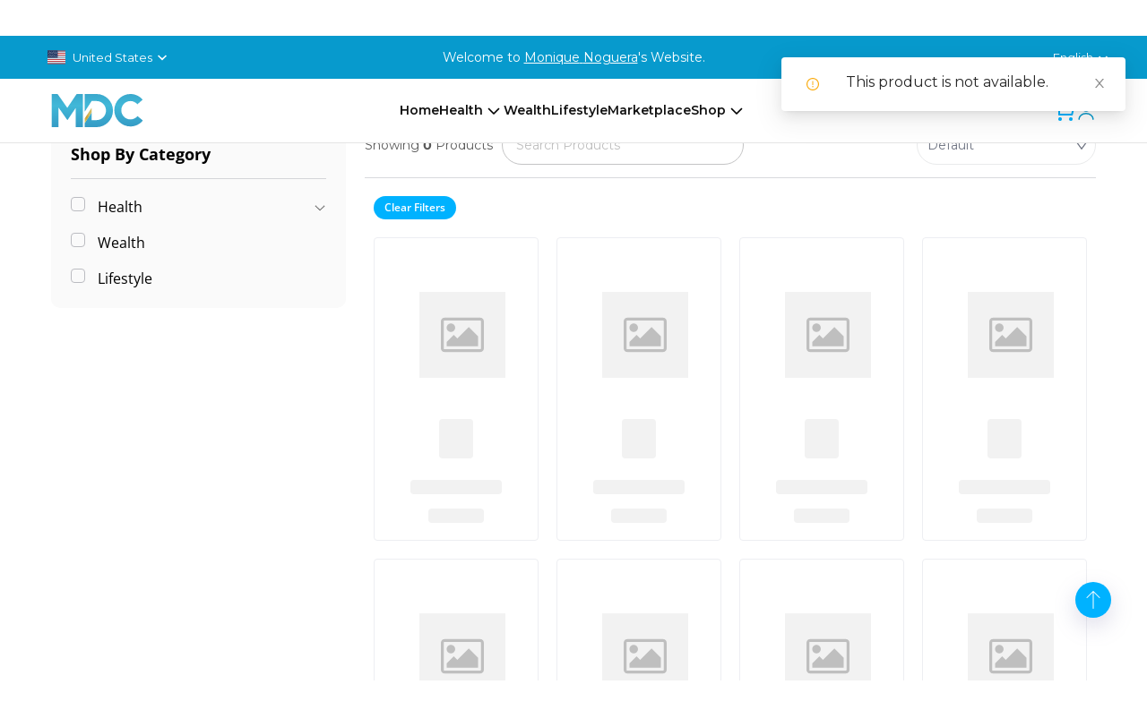

--- FILE ---
content_type: text/html; charset=utf-8
request_url: https://mydailychoice.com/shop/broad-spectrum-cbd-oil-thc-free?ref=monique04
body_size: 4226
content:
<!DOCTYPE html><html><head><meta charSet="utf-8"/><meta name="viewport" content="width=device-width, initial-scale=1"/><link rel="stylesheet" href="/css/bootstrap.min.css"/><link rel="stylesheet" href="/css/font-awesome.min.css"/><link rel="shortcut icon" type="image/x-icon" href="/favicon.svg"/><link rel="stylesheet" href="/css/dd.css"/><link rel="stylesheet" type="text/css" href="/css/flags.css"/><link rel="stylesheet" href="/fonts/stylesheet.css"/><link rel="stylesheet" href="/css/style.css"/><link rel="stylesheet" href="/css/user-pages.css"/><link rel="stylesheet" href="/css/akashx.css"/><link rel="stylesheet" href="/css/beyond.css"/><link rel="stylesheet" href="/css/bodymelt.css"/><link rel="stylesheet" href="/css/cosmikology.css"/><link rel="stylesheet" href="/css/dailyspray.css"/><link rel="stylesheet" href="/css/hempmomma.css"/><link rel="stylesheet" href="/css/hempworx.css"/><link rel="stylesheet" href="/css/mantra.css"/><link rel="stylesheet" href="/css/ffx.css"/><link rel="stylesheet" href="/css/highlife.css"/><link rel="stylesheet" href="/css/affiliate.css"/><link rel="stylesheet" href="/css/react-multi-carousel.styles.css"/><link rel="stylesheet" href="/css/checkout.css"/><link rel="stylesheet" href="/css/free-enroll.css"/><link rel="stylesheet" href="/css/share-cart.css"/><link rel="stylesheet" href="/css/ourstory.css"/><link rel="stylesheet" href="/css/rewards.css"/><link rel="stylesheet" href="/css/localize.css"/><link rel="stylesheet" href="/v3/css/common.css"/><link rel="stylesheet" href="/v3/css/style.css"/><link rel="stylesheet" href="/v3/css/custom.css"/><link rel="stylesheet" href="https://cdn.jsdelivr.net/npm/swiper@11/swiper-bundle.min.css"/><script src="https://cdn.jsdelivr.net/npm/swiper@11/swiper-bundle.min.js" strategy="beforeInteractive"></script><link rel="stylesheet" type="text/css" charSet="UTF-8" href="https://cdnjs.cloudflare.com/ajax/libs/slick-carousel/1.6.0/slick.min.css"/><link rel="stylesheet" type="text/css" href="https://cdnjs.cloudflare.com/ajax/libs/slick-carousel/1.6.0/slick-theme.min.css"/><script async="" src="https://www.googletagmanager.com/gtag/js?id=G-3XMCW87CGZ"></script><script>
          window.dataLayer = window.dataLayer || [];
          function gtag(){dataLayer.push(arguments);}
          gtag(&#x27;js&#x27;, new Date());

          gtag(&#x27;config&#x27;, &#x27;G-3XMCW87CGZ&#x27;);
        </script><script src="/js/jquery.min.js"></script><script type="text/javascript" src="/js/bootstrap.min.js"></script><link rel="stylesheet" href="/css/owl.carousel.min.css"/><script type="text/javascript" src="/js/owl.carousel.js"></script><script src="https://global.localizecdn.com/localize.js"></script><script>!function(a){if(!a.Localize){a.Localize={};for(var e=[&quot;translate&quot;,&quot;untranslate&quot;,&quot;phrase&quot;,&quot;initialize&quot;,&quot;translatePage&quot;,&quot;setLanguage&quot;,&quot;getLanguage&quot;,&quot;getSourceLanguage&quot;,&quot;detectLanguage&quot;,&quot;getAvailableLanguages&quot;,&quot;untranslatePage&quot;,&quot;bootstrap&quot;,&quot;prefetch&quot;,&quot;on&quot;,&quot;off&quot;,&quot;hideWidget&quot;,&quot;showWidget&quot;],t=0;t&lt;e.length;t++)a.Localize[e[t]]=function(){}}}(window);</script><script>
          Localize.initialize({
            key: &#x27;gAPd45D2e0wPy&#x27;,
            autodetectLanguage: false
          });
        </script><script>!function(o,i){window.provesrc&amp;&amp;window.console&amp;&amp;console.error&amp;&amp;console.error(&quot;ProveSource is included twice in this page.&quot;),provesrc=window.provesrc={dq:[],display:function(){this.dq.push(arguments)}},o._provesrcAsyncInit=function(){provesrc.init({apiKey:&quot;eyJhbGciOiJIUzI1NiIsInR5cCI6IkpXVCJ9.eyJhY2NvdW50SWQiOiI2MjcwMzhjOTA5Yzk2MTM4NWE3YmI4MjYiLCJpYXQiOjE2NTE1MjE3Mzd9.ptOdYQmfOXyKKt89OJZrcoQoicWWXFFk3V_6bIIQ1Cg&quot;,v:&quot;0.0.4&quot;})};var r=i.createElement(&quot;script&quot;);r.type=&quot;text/javascript&quot;,r.async=!0,r[&quot;ch&quot;+&quot;ar&quot;+&quot;set&quot;]=&quot;UTF-8&quot;,r.src=&quot;https://cdn.provesrc.com/provesrc.js&quot;;var e=i.getElementsByTagName(&quot;script&quot;)[0];e.parentNode.insertBefore(r,e)}(window,document);</script><script src="https://js.stripe.com/v3/"></script><script src="/v3/js/main.js"></script><title>My Daily Choice | </title><meta name="author" content="mydailychoice"/><meta name="keywords" content=""/><meta name="description" content=""/><meta property="og:url" content="https://mydailychoice.com/shop/broad-spectrum-cbd-oil-thc-free"/><meta property="og:title" content=""/><meta property="og:description" content=""/><meta property="og:image" content=""/><meta name="twitter:card" content="summary_large_image"/><meta name="twitter:creator" content="My Daily Choice"/><meta name="twitter:title" content=""/><meta name="twitter:site" content="@mydailychoice"/><meta name="twitter:image" content=""/><meta name="twitter:description" content=""/><meta name="next-head-count" content="61"/><link rel="preload" href="/_next/static/css/ddf3d747.2755e0ac.chunk.css" as="style"/><link rel="stylesheet" href="/_next/static/css/ddf3d747.2755e0ac.chunk.css" data-n-g=""/><link rel="preload" href="/_next/static/css/styles.d62e78b5.chunk.css" as="style"/><link rel="stylesheet" href="/_next/static/css/styles.d62e78b5.chunk.css" data-n-g=""/><noscript data-n-css=""></noscript><link rel="preload" href="/_next/static/chunks/main-f40926cae66e344ed525.js" as="script"/><link rel="preload" href="/_next/static/chunks/webpack-a60251e982293e664554.js" as="script"/><link rel="preload" href="/_next/static/chunks/framework.49bc7202bb7b2545de8a.js" as="script"/><link rel="preload" href="/_next/static/chunks/ddf3d747.6ae16508419c2946fa3a.js" as="script"/><link rel="preload" href="/_next/static/chunks/commons.02f24fa9449ac00cc977.js" as="script"/><link rel="preload" href="/_next/static/chunks/612f286d298efb4aeb30a216f8bff141ccf10ed0.ea09eb91910c987398e1.js" as="script"/><link rel="preload" href="/_next/static/chunks/styles.2789ab926c979285f2cd.js" as="script"/><link rel="preload" href="/_next/static/chunks/pages/_app-c022d3c8420b8e86744a.js" as="script"/><link rel="preload" href="/_next/static/chunks/252f366e.36ba611bc2cda188f0bf.js" as="script"/><link rel="preload" href="/_next/static/chunks/1bfc9850.5c176132565777c86770.js" as="script"/><link rel="preload" href="/_next/static/chunks/0c428ae2.3035b73bcdef149be860.js" as="script"/><link rel="preload" href="/_next/static/chunks/2852872c.5801db53a773466143c6.js" as="script"/><link rel="preload" href="/_next/static/chunks/d7eeaac4.d7fa190a6ececf3d3ce2.js" as="script"/><link rel="preload" href="/_next/static/chunks/95b64a6e.f2f1b4dc9c5f0b9223fe.js" as="script"/><link rel="preload" href="/_next/static/chunks/e7cb5cc3.ea5c6e6d26dd57172983.js" as="script"/><link rel="preload" href="/_next/static/chunks/75fc9c18.82acf398f1beacc14a6f.js" as="script"/><link rel="preload" href="/_next/static/chunks/db10ad6e.4654e052d4e7c47362a1.js" as="script"/><link rel="preload" href="/_next/static/chunks/421bab30.16c36b66d98267898e16.js" as="script"/><link rel="preload" href="/_next/static/chunks/54b187defa438988ebf4faee87019b9e30320a5a.30732a72bd85d29dce24.js" as="script"/><link rel="preload" href="/_next/static/chunks/8051b92aab9c1b97f789f55517bb12c36db00e46.b20e5604c6ffe1299771.js" as="script"/><link rel="preload" href="/_next/static/chunks/c2247378a4e3296bbff9e3e5be23da35f89114d7.7e1f0f04c5202d03e222.js" as="script"/><link rel="preload" href="/_next/static/chunks/7511769de9225fc3de0db60e9aaddf4b2b1f1715.b5b89229ad582afd11e9.js" as="script"/><link rel="preload" href="/_next/static/chunks/0d81384b5062f47245efe7fe6075f299ae3d8835.e585d6eed567470e16a1.js" as="script"/><link rel="preload" href="/_next/static/chunks/a1ab653f5e95daf2c4e378e9c1de0cec8607580c.12c8f040d8afd253d241.js" as="script"/><link rel="preload" href="/_next/static/chunks/768be4f49543e0ae84f6fdc5421a24a9db384543.ee275c0d4137bfe441b0.js" as="script"/><link rel="preload" href="/_next/static/chunks/pages/shop/%5Bproduct_path%5D-ba6cab92defbfc975c38.js" as="script"/></head><body><div id="__next"><body style="overflow:visible"><main><div class=" unauther-user"><div><header class="v3_header"><nav class="v3_header__top"><div class="v3_col-1"><div><div class="ant-dropdown-trigger currency-cont"><div class="country-flag__Wrapper-sc-1aprt35-0 kBRTwu"><div class="container"><span class="flag-name"></span></div></div><img src="/images/header/white-arrow.png"/></div></div></div><div class="v3_nav-slider v3_col-1"><span class="v3_slide"></span></div><div class="v3_flag v3_col-1"></div></nav><nav class="v3_header__menu"><div class="v3_header__menu-logo v3_col-1"><img src="/v3/images/logo.svg" alt="My Daily Choice Logo"/></div><div class="v3_header__menu-links v3_col-1" id="v3_headerMenuLinks"><a href="/">Home</a><div class="v3_dropdown"><a href="#" class="v3_dropdown-toggle"><span>Health</span> <img src="/v3/images/icons/arrow-down.svg" alt=""/></a><div class="v3_dropdown-menu"><a href="/hempworx">HempWorx</a><a href="/xetrm">XeTRM</a><a href="/daily-sprays">Daily Sprays</a><a href="/shop?selected_brands=149">Methylene Blue</a></div></div><a href="/akashx">Wealth</a><a href="/lifestyle">Lifestyle</a><a href="/marketplace">Marketplace</a><div class="v3_dropdown"><a href="#" class="v3_dropdown-toggle"><span>Shop</span> <img src="/v3/images/icons/arrow-down.svg" alt=""/></a><div class="v3_dropdown-menu"><a href="/shop?selected_brands=1">HempWorx</a><a href="/shop?selected_brands=8">XeTRM</a><a href="/shop?selected_brands=2">Daily Sprays</a><a href="/shop?selected_brands=149">Methylene Blue</a><a href="/shop?selected_brands=6">Akashx</a><a href="/shop?selected_brands=148">MDC Travel</a><a href="/marketplace-shop">Marketplace</a><a href="/daily-deals">Daily Deals</a></div></div></div><div class="v3_header__menu-icons v3_col-1 v3_flex-end"><div class="v3_links v3_flex-center"><div class="cart-bar"><div class="unauth-cart"><div class="unauth-cart-cont"><span class="ant-badge"><a href="#"><img src="/images/header/cart.png"/></a></span></div></div></div><span><img src="/v3/images/icons/user.svg" alt="User Icon"/></span><div id="v3_hamburgerMenu"><span class="v3_line"></span><span class="v3_line"></span><span class="v3_line"></span></div></div></div></nav></header><div></div></div><footer class="v3_footer"><div class="v3_footer__top"><div class="v3_menu"><div class="v3_footer-logo"><img src="/v3/images/logo-footer.svg" alt=""/></div><div class="v3_links"><span class="v3_links__title">Company</span><div class="v3_links__list"><a href="/leadership">Leadership</a><a href="/affiliate">Affiliate Program</a><a href="/free-enroll">Free Affiliate Account</a><a href="/brand-partner">Brand Partner</a><a href="https://www.facebook.com/groups/officialmdccommunity" target="_blank">Community</a></div></div><div class="v3_links"><span class="v3_links__title">Policies</span><div class="v3_links__list"><a href="/privacy-policy">Privacy Policy</a><a href="/cookie-policy">Cookie Policy</a><a href="/income-disclosure">Income Disclosure</a><a href="/faq">Refunds &amp; Returns</a><a href="https://d2511r1bjh2ay3.cloudfront.net/tool/u9wkeUdYNSmcfg787jLYgcQutVlT3KaXGJfHZ4iA.pdf" target="_blank">Terms &amp; Conditions</a><a href="/legal-disclaimers">Disclaimers</a></div></div><div class="v3_links"><span class="v3_links__title">Resources</span><div class="v3_links__list"><a href="/news">News</a><a href="/events">Events</a><a href="/faq">FAQ</a><a href="#">Contact Us</a></div></div></div><div class="v3_social-wrap"><div class="v3_text"><p>*These statements have not been evaluated by the Food and Drug Administration. This product is not intended to diagnose, treat, cure or prevent any disease.</p></div><div class="v3_social"><a href="https://www.facebook.com/officialmydailychoice/" target="_blank"><img src="/v3/images/icons/facebook.svg" alt=""/></a><a href="https://instagram.com/officialmydailychoice?utm_medium=copy_link" target="_blank"><img src="/v3/images/icons/instagram.svg" alt=""/></a><a href="https://t.me/MyDailyChoiceNews" target="_blank"><img src="/v3/images/icons/telegram.svg" alt=""/></a><a href="https://www.youtube.com/c/MyDailyChoiceOfficial" target="_blank"><img src="/v3/images/icons/youtube.svg" alt=""/></a></div></div><div class="v3_copyright"><div class="v3_text"><p>Copyright © 2025 MyDailyChoice, Inc. All Rights Reserved.</p></div><img src="/v3/images/payment.png" alt=""/></div></div></footer></div></main></body><style>
        #localize-widget.show #localize-widget-langs a {
          display: none !important;
        }
      </style></div><script id="__NEXT_DATA__" type="application/json">{"props":{"pageProps":{"productMetaDetail":{"description_content":"","title":"","image_path":""}},"__N_SSP":true},"page":"/shop/[product_path]","query":{"ref":"monique04","product_path":"broad-spectrum-cbd-oil-thc-free"},"buildId":"4f4cf69d0ba9ed801126ce011c7f71db61e30e6d","isFallback":false,"gssp":true}</script><script nomodule="" src="/_next/static/chunks/polyfills-8d1be497f1a9fedde3da.js"></script><script src="/_next/static/chunks/main-f40926cae66e344ed525.js" async=""></script><script src="/_next/static/chunks/webpack-a60251e982293e664554.js" async=""></script><script src="/_next/static/chunks/framework.49bc7202bb7b2545de8a.js" async=""></script><script src="/_next/static/chunks/ddf3d747.6ae16508419c2946fa3a.js" async=""></script><script src="/_next/static/chunks/commons.02f24fa9449ac00cc977.js" async=""></script><script src="/_next/static/chunks/612f286d298efb4aeb30a216f8bff141ccf10ed0.ea09eb91910c987398e1.js" async=""></script><script src="/_next/static/chunks/styles.2789ab926c979285f2cd.js" async=""></script><script src="/_next/static/chunks/pages/_app-c022d3c8420b8e86744a.js" async=""></script><script src="/_next/static/chunks/252f366e.36ba611bc2cda188f0bf.js" async=""></script><script src="/_next/static/chunks/1bfc9850.5c176132565777c86770.js" async=""></script><script src="/_next/static/chunks/0c428ae2.3035b73bcdef149be860.js" async=""></script><script src="/_next/static/chunks/2852872c.5801db53a773466143c6.js" async=""></script><script src="/_next/static/chunks/d7eeaac4.d7fa190a6ececf3d3ce2.js" async=""></script><script src="/_next/static/chunks/95b64a6e.f2f1b4dc9c5f0b9223fe.js" async=""></script><script src="/_next/static/chunks/e7cb5cc3.ea5c6e6d26dd57172983.js" async=""></script><script src="/_next/static/chunks/75fc9c18.82acf398f1beacc14a6f.js" async=""></script><script src="/_next/static/chunks/db10ad6e.4654e052d4e7c47362a1.js" async=""></script><script src="/_next/static/chunks/421bab30.16c36b66d98267898e16.js" async=""></script><script src="/_next/static/chunks/54b187defa438988ebf4faee87019b9e30320a5a.30732a72bd85d29dce24.js" async=""></script><script src="/_next/static/chunks/8051b92aab9c1b97f789f55517bb12c36db00e46.b20e5604c6ffe1299771.js" async=""></script><script src="/_next/static/chunks/c2247378a4e3296bbff9e3e5be23da35f89114d7.7e1f0f04c5202d03e222.js" async=""></script><script src="/_next/static/chunks/7511769de9225fc3de0db60e9aaddf4b2b1f1715.b5b89229ad582afd11e9.js" async=""></script><script src="/_next/static/chunks/0d81384b5062f47245efe7fe6075f299ae3d8835.e585d6eed567470e16a1.js" async=""></script><script src="/_next/static/chunks/a1ab653f5e95daf2c4e378e9c1de0cec8607580c.12c8f040d8afd253d241.js" async=""></script><script src="/_next/static/chunks/768be4f49543e0ae84f6fdc5421a24a9db384543.ee275c0d4137bfe441b0.js" async=""></script><script src="/_next/static/chunks/pages/shop/%5Bproduct_path%5D-ba6cab92defbfc975c38.js" async=""></script><script src="/_next/static/4f4cf69d0ba9ed801126ce011c7f71db61e30e6d/_buildManifest.js" async=""></script><script src="/_next/static/4f4cf69d0ba9ed801126ce011c7f71db61e30e6d/_ssgManifest.js" async=""></script></body></html>

--- FILE ---
content_type: text/css; charset=UTF-8
request_url: https://mydailychoice.com/_next/static/css/styles.d62e78b5.chunk.css
body_size: 8504
content:
#__next{height:100%}.global-container{font-family:"OpenSans_SemiBold" !important}.ant-message{z-index:2147483642}.ant-modal-centered{z-index:2147483641}.ant-modal-wrap{z-index:2147483641}.ant-modal-mask{z-index:2147483641}.ant-popover{z-index:2147483641 !important}.ant-select-dropdown{z-index:2147483641 !important}.ant-spin-dot{font-size:58px}.weglot-container{display:none !important}.logo-spinner{color:#1890ff;background:url(/favicon.svg) center center/60% no-repeat;display:flex;align-items:center;justify-content:center}.search-bar .ant-select{width:100%;height:43px}.search-bar .ant-select:not(.ant-select-customize-input) .ant-select-selector{border:unset;border-radius:unset}.search-bar .ant-select-single:not(.ant-select-customize-input) .ant-select-selector{height:43px}.search-bar .ant-select:not(.ant-select-customize-input) .ant-select-selector .ant-select-selection-search-input{height:43px}.search-bar .ant-select-single.ant-select-show-arrow .ant-select-selection-item,.search-bar .ant-select-single.ant-select-show-arrow .ant-select-selection-placeholder{display:flex;align-items:center;padding-left:40px}.search-bar .ant-select-single.ant-select-show-arrow .ant-select-selection-search{padding-left:40px}.ant-select-dropdown{border-radius:unset}.search-bar .ant-select-arrow{display:none}.video-modal .ant-modal-body{padding:0;width:100%;height:100%}.video-modal .ant-modal-close{top:-45px;right:-20px;color:#fff}.video-modal .ant-modal-close:focus{border:unset}.video-modal .ant-modal-content{background-color:rgba(0,0,0,0);border:unset;box-shadow:unset;width:100%;height:100%}.products-cart.subscribe-section .ant-select{width:100%;height:37px}.products-cart.subscribe-section .ant-select:not(.ant-select-customize-input) .ant-select-selector{border-radius:unset}.products-cart.subscribe-section .ant-select-single:not(.ant-select-customize-input) .ant-select-selector{height:37px}.products-cart.subscribe-section .ant-select:not(.ant-select-customize-input) .ant-select-selector .ant-select-selection-search-input{height:37px}.products-cart.subscribe-section .ant-select-single.ant-select-show-arrow .ant-select-selection-item,.products-cart.subscribe-section .ant-select-single.ant-select-show-arrow .ant-select-selection-placeholder{display:flex;align-items:center}.products-brand .ant-rate .ant-rate-star>div{font-size:14px}.products-brand ul .ant-rate-star{margin:0 2px}.products-brand ul .ant-rate-star .anticon-star{color:unset}.top-search-loading{display:flex;justify-content:center;align-items:center;height:99px;font-size:30px;color:#00b2ff;text-align:center}.top-search-loading.ant-select-item-option-active:not(.ant-select-item-option-disabled){background-color:#fff}.products-skeleton-row .products-list .products-heading .ant-skeleton-content{text-align:-webkit-center;padding:0 30px}#filter-bar .accordion .ant-skeleton-content .ant-skeleton-title{padding:0;border:unset}.productslist-searchbar2 .ant-select{color:#232838;font-family:"OpenSans_SemiBold";width:200px}.productslist-searchbar2 .ant-select .ant-select-selector,.productslist-searchbar2 .ant-select .ant-select-selector .ant-select-selection-search input{height:44px;border:1px solid #e9eaeb;border-radius:30px}.ant-input-group>.ant-input:first-child,.ant-input-group-addon:first-child{border-top-right-radius:4px;border-bottom-right-radius:4px}.productslist-searchbar2 .ant-select .ant-select-selector .ant-select-selection-item{text-align:left;display:flex;align-items:center}.productslist-searchbar2-dropdown .ant-select-item-option-content{font-size:12px}.col-productslist .filter-tag-section .ant-tag{background:#fff;border:1px solid #d9d9d9;border-radius:40px;margin-bottom:10px;cursor:pointer;display:flex;justify-content:center;align-items:center;max-width:fit-content;height:26px;padding:0px 12px 0px 16px;gap:10px;color:#3c4356;font-size:12px;font-family:"OpenSans_SemiBold"}.col-productslist .filter-tag-section .clear-filter{background-color:#00b2ff;border:unset;font-size:12px;color:#fff;height:26px;border-radius:40px;padding:0px 12px;font-family:"OpenSans_SemiBold"}.ant-rate{color:#fcb800}.review-card .ant-rate{font-size:18px;margin-bottom:10px}.review-images .ant-image{width:70px;height:70px;margin-right:6px}.ant-pagination-prev .ant-pagination-item-link,.ant-pagination-next .ant-pagination-item-link{display:flex;justify-content:center;align-items:center}.ant-modal.preview-image-modal{max-width:1000px;margin:20px}.preview-image-modal .ant-modal-content{background-color:#fff;box-shadow:unset}.preview-image-modal .ant-modal-body{padding:0}.preview-image-modal .ant-modal-close-x{width:40px;height:40px;display:flex;justify-content:center;align-items:center;background-color:#b9b9b9;color:#fff;border-radius:50%;margin-top:-30px;margin-right:-30px}.preview-image-modal .ant-modal-content img{max-height:calc(100vh - 100px)}.product-large-image-modal .ant-modal-content img{background-color:#fff}body.ant-scrolling-effect{overflow:unset !important;width:100% !important}.ant-scrolling-effect .preview-image-card:hover .preview-mask{opacity:0}.side-cart .order-quantity-price .ant-input-number{width:70px;border-radius:unset}.side-cart .order-quantity-price .ant-input-number .ant-input-number-input{border-radius:unset}.side-cart .order-quantity-price .ant-input-number .ant-input-number-handler-wrap{opacity:1;border-radius:unset}.side-cart .order-frequency .ant-select{font-size:12px}.side-cart .order-frequency .ant-select .ant-select-selector{border-radius:unset}.cart-order-frequency-dropdown{font-size:12px}.cart-order-frequency-dropdown .ant-select-item{font-size:12px}.side-cart .order-notify .ant-alert{font-size:12px;border-radius:unset;padding:8px 5px;margin:10px 0 0;display:flex;justify-content:flex-start;align-items:flex-start}.side-cart .order-notify .ant-alert .ant-alert-icon{margin-top:2px}.side-cart .order-notify .ant-alert.ant-alert-success{background-color:#f6ffed;border:1px solid #b7eb8f}.side-cart .order-notify .ant-alert.ant-alert-success .ant-alert-icon{color:#52c41a;font-size:14px}.side-cart .order-notify.max-order-price{margin:20px 0}.header-navigation ul.navbar-nav li.nav-item-hours .brands-navigation .anticon{font-size:10px;vertical-align:baseline}.header-navigation ul.navbar-nav li.nav-item-hours .brands-navigation .anticon.anticon-up{display:none}.header-navigation ul.navbar-nav li.nav-item-hours .brands-navigation.ant-dropdown-open .anticon.anticon-up{display:block}.header-navigation ul.navbar-nav li.nav-item-hours .brands-navigation.ant-dropdown-open .anticon.anticon-down{display:none}.brands-dropdown.ant-dropdown ul{border-radius:unset}.mobiel-shw .brands-sub-menu .anticon{padding-top:15px;font-size:10px}.ant-notification{z-index:2147483641}.hide-location{display:none}.preview-modal{padding:15px}.preview-modal .ant-modal-body{padding:0}@media(min-width: 240px)and (max-width: 576px){.productslist-searchbar2 .ant-select{width:100%}}@media only screen and (max-width: 767px){.preview-image-modal .ant-modal-close-x{margin-top:-20px;margin-right:-10px}}.top-navigation-container{background:#19b5fe;border:none;padding:5px 0px}.top2-header-section{display:flex;flex-wrap:wrap;align-items:center;justify-content:center;color:#fff;padding:0px 20px;max-width:1440px;margin:auto}@media(max-width: 768px){.top2-header-section{flex-direction:column}}.black-friday-counter{display:flex;flex-direction:row;align-items:center;justify-content:center}@media(max-width: 768px){.black-friday-counter{flex-direction:row;flex-direction:column}}.top2-header-section span{font-size:14px}.top2-header-section strong{font-family:"OpenSans_Bold";text-align:center}.top2-header-section a{color:#fff;border-radius:30px;font-size:14px;line-height:1em;width:136px;padding:7px 0 9px 0;margin-left:12px;background:#980000;display:inline-block;text-align:center}@media(max-width: 768px){.top2-header-section a{margin-left:0;margin:8px 0}}.top-header-section{max-width:1440px;margin:auto;padding:0px 10px;display:flex;align-items:center;justify-content:space-between}.top-header-section .phone-container{display:flex;align-items:center;font-style:normal;font-weight:500;font-size:14px;line-height:20px;color:#fff}.top-header-section .phone-container img{margin-right:10px}.top-header-section .phone-container-mbl{display:none;min-height:17px;font-style:normal;font-weight:400;font-size:13px;line-height:17px;color:#fff}.top-header-section .phone-container-mbl .lang-cont select{background-color:rgba(0,0,0,0);border:0 none}.top-header-section .phone-container-mbl .lang-cont option{background-color:rgba(0,0,0,0);color:#010101}.top-header-section .left-others-container{display:flex;align-items:center}.top-header-section .left-others-container .currency-cont{font-style:normal;font-weight:400;font-size:14px;line-height:17px;color:#fff;display:flex;align-items:center;cursor:pointer}.top-header-section .left-others-container .currency-cont img{margin-left:-3px}.top-header-section .left-others-container .auth-cont{font-style:normal;font-weight:400;font-size:13px;line-height:17px;color:#fff;cursor:pointer}.top-header-section .left-others-container .bucket-cont{display:flex;align-items:center;margin-right:30px}.top-header-section .left-others-container .bucket-cont img{width:23px;height:23px;object-fit:contain;margin-right:8px}.top-header-section .left-others-container .bucket-cont label{font-size:13px;color:#fff;font-weight:600;margin-right:4px;cursor:pointer}.top-header-section .left-others-container .bucket-cont .bucket-amount{font-size:13px;font-weight:700;color:#fff}@media(max-width: 800px){.top-header-section .left-others-container{display:none !important}}.top-header-section .others-container{display:flex;align-items:center}.top-header-section .others-container .currency-cont{font-style:normal;font-weight:400;font-size:14px;line-height:17px;color:#fff;margin-left:30px;display:flex;align-items:center;cursor:pointer}.top-header-section .others-container .currency-cont img{margin-left:-3px}.top-header-section .others-container .lang-cont{font-style:normal;font-weight:400;font-size:14px;line-height:17px;color:#fff;margin-left:30px;cursor:pointer}.top-header-section .others-container .lang-cont img{margin-left:6px}.top-header-section .others-container .lang-cont select{background-color:rgba(0,0,0,0);border:0 none}.top-header-section .others-container .lang-cont option{background-color:rgba(0,0,0,0);color:#010101}.top-header-section .others-container .auth-cont{font-style:normal;font-weight:400;font-size:13px;line-height:17px;color:#fff;margin-left:30px}.top-header-section .others-container .auth-cont span{cursor:pointer}.top-header-section .others-container .auth-cont span a{font-style:normal;font-weight:400;font-size:13px;line-height:17px;color:#fff}.top-header-section .others-container .reffer-cont{font-style:italic}.top-header-section .others-container .affilate-cont{margin-right:90px;cursor:pointer}.country-menu{width:300px;max-height:300px;overflow:auto}.country-menu li:before{display:none !important}.country-menu .ant-input{margin:4px -12px 6px 10px;width:calc(100% - 19px)}.search-new-bar{border:1px solid #e9eaeb;border-radius:50px !important;position:relative}.search-new-bar button{width:53px !important}.search-new-bar button img{position:relative;top:0px;width:20px !important}.search-new-bar .ant-select{border-radius:50px !important}.search-new-bar .ant-select .ant-select-selector{border-radius:50px !important}.cart-bar{display:flex;align-items:center;justify-content:flex-end}.cart-bar .unauth-cart{display:flex;align-items:center}.cart-bar .unauth-cart .ant-dropdown-trigger{display:flex;align-items:center;position:relative;margin-left:22px}.cart-bar .unauth-cart .ant-dropdown-trigger img{width:50px;height:50px;object-fit:cover;border-radius:50%;border:1px solid rgba(0,0,0,.2);padding:4px}.cart-bar .unauth-cart .ant-dropdown-trigger .user-info-text{display:flex;flex-direction:column;margin-left:5px;font-weight:500;font-size:14px;line-height:24px;color:#000}.cart-bar .unauth-cart .ant-dropdown-trigger .user-info-text p{margin-bottom:0}@media(max-width: 800px){.cart-bar .unauth-cart .ant-dropdown-trigger .user-info-text{display:none}}.cart-bar .unauth-cart .header-notification .unauth-cart-cont-1{display:flex;flex-direction:column;align-items:center;justify-content:center;margin-left:0px}.cart-bar .unauth-cart .header-notification .unauth-cart-cont-1 .cart-text{font-weight:500;font-size:14px;line-height:24px;color:#fff;position:relative;top:-1px}.cart-bar .unauth-cart .header-notification .unauth-cart-cont-1 svg{color:#00b2ff;font-size:29px}.cart-bar .unauth-cart .header-notification .unauth-cart-cont-1 .ant-badge-count{top:6px}.cart-bar .unauth-cart .unauth-cart-cont{display:flex;flex-direction:column;align-items:center;justify-content:center;margin-left:18px}.cart-bar .unauth-cart .unauth-cart-cont .ant-badge-count{top:6px}.cart-bar .unauth-cart .unauth-cart-cont .cart-text{font-weight:500;font-size:14px;line-height:24px;color:#fff}.authed-user .cart-bar .unauth-cart-cont{margin-left:15px !important}@media(max-width: 1200px){.authed-user .cart-bar .unauth-cart-cont{margin-left:18px !important}.authed-user .cart-bar .user-info .ant-dropdown-trigger{margin-left:18px !important}}@media(max-width: 500px){.authed-user .cart-bar .unauth-cart-cont{margin-left:6px !important}}.new-menu-container{border-bottom:1px solid #e9eaeb}.new-menu-container .ul-1{margin:0px !important}.new-menu-container .ul-1 .li-1{padding:0px !important}.new-menu-container .bread-container .browser-container{width:278px;background:#f8f8f9;display:flex;align-items:center;justify-content:space-between;padding:16px;cursor:pointer}.new-menu-container .bread-container .browser-container .browser-box{font-weight:500;font-size:16px;line-height:22px;display:flex;align-items:center;color:#232838}.new-menu-container .bread-container .browser-container .browser-box img{margin-right:10px}.new-menu-container .bread-container .browser-container .show-browser{display:inline}.new-menu-container .bread-container .browser-container .hide-browser{display:none}.new-menu-container .bread-container .browser-container:hover{background:#00b2ff}.new-menu-container .bread-container .browser-container:hover .browser-box{color:#fff}.new-menu-container .bread-container .browser-container:hover .show-browser{display:none}.new-menu-container .bread-container .browser-container:hover .hide-browser{display:inline}.container-1{display:flex;align-items:center;justify-content:center}.container-1 .top-menu{display:flex;align-items:center}.container-1 .top-menu .nav0{display:flex;align-items:center;flex-direction:row}.container-1 .top-menu .nav0 li{font-weight:500;font-size:16px;line-height:22px;color:#232838;padding:10px 20px}.container-1 .top-menu .nav0 .active-nav-ling{border-top:3px solid #00b2ff}.container-1 .top-menu .nav0 .active-nav-ling a{font-weight:600;font-size:16px;line-height:22px;color:#00b2ff}.social-links-footer img{margin-right:15px}.footer-container{padding:70px 0 0px !important}.footer-container .quick-text{font-style:normal;font-weight:700;font-size:25px;line-height:20px;font-family:"OpenSans_Bold" !important;color:#000;margin-bottom:20px}.footer-container .quick-cont li{margin:0px 0 !important}.footer-container .quick-cont li a{font-style:normal;font-family:"OpenSans_Regular" !important;font-weight:400;font-size:16px;line-height:38px;color:#000}.footer-container .become-text p{font-style:normal;font-weight:400;font-size:14px;font-family:"OpenSans_Regular" !important;line-height:22px;color:#9a9ca3}.footer-container .become-text p a{font-family:"OpenSans_SemiBold" !important;font-style:normal;font-weight:400;font-size:14px;line-height:22px;color:#9a9ca3 !important}.footer-container .footer-copy{border-top:1px solid #edeef2;padding:24px 0px}.footer-container .footer-copy .footer-copy-inner{display:flex;align-items:center;justify-content:space-between}.footer-container .footer-copy .social-text{font-style:normal;font-weight:400;font-size:14px;font-family:"OpenSans_Regular" !important;line-height:20px;color:#000;max-width:800px;border:2px solid rgba(0,0,0,.5);padding:5px}.footer-container .footer-copy .copy-te{font-weight:400;font-size:16px;font-family:"OpenSans_Regular" !important;line-height:22px;color:#9a9ca3}.footer-container .footer-copy img{width:auto !important}.footer-container .footer-copy .web-img{display:block !important}.footer-container .footer-copy .mbl-img{display:none !important}@media(max-width: 992px){.footer-container .footer-copy{flex-direction:column !important}.footer-container .footer-copy .copy-te{margin-bottom:20px}.footer-container .footer-copy .web-img{display:none !important}.footer-container .footer-copy .mbl-img{display:block !important}}.mbl-bread{display:none}@media(max-width: 1325px){.top-header-section{padding:0px 20px !important}}@media(max-width: 992px){.unauth-cart .unauth-cart-cont{margin-top:-14px !important}.authed-cart-box .unauth-cart-cont{margin-top:-5px !important}}@media(max-width: 800px){.others-container,.phone-container{display:none !important}.phone-container-mbl{font-size:13px;display:flex !important;align-items:center;justify-content:space-between;width:100%}}@media(min-width: 992px)and (max-width: 1400px){.logo-bar{width:20% !important}.authed-user .search-new-bar{width:40% !important}.unauther-user .search-new-bar{width:60% !important}}@media(max-width: 1200px){.mbl-bread{display:inline-block !important;margin-right:15px;cursor:pointer}}@media(max-width: 992px){.new-menu-container{display:none !important}.logo-bar{width:auto !important}.search-new-bar{width:auto !important}.cart-bar{width:auto !important}}@media(max-width: 1200px){.browser-container{width:229px !important}.top-menu{margin-left:10px !important}.nav0 li{padding:16px 10px !important}}.filter-cross{position:fixed;padding:6px 10px 6px 10px;z-index:9999;background-color:#fff;border:1px solid #c4c4c5;border-radius:5px}.filter-view{position:relative;top:60px}.breadcrumb-drawer .cross-container{display:flex;align-items:center;justify-content:flex-end}.breadcrumb-drawer .cross-container img{cursor:pointer}.breadcrumb-drawer .search-pro-container{margin-top:20px;display:flex;align-items:center}.breadcrumb-drawer .search-pro-container .ant-select-arrow{display:none !important}.breadcrumb-drawer .search-pro-container input{width:100%;height:40px;border:1px solid #e9eaeb;border-radius:8px;padding-left:16px;font-style:normal;font-weight:400;font-size:16px;line-height:19px;color:#bbbcc1}.breadcrumb-drawer .search-pro-container .ant-select{width:100%;height:40px}.breadcrumb-drawer .search-pro-container .ant-select .ant-select-selector{height:40px;width:100%;border:1px solid #e9eaeb;border-radius:8px 0px 0px 8px}.breadcrumb-drawer .search-pro-container .ant-select-single:not(.ant-select-customize-input) .ant-select-selector .ant-select-selection-search-input{height:40px !important}.breadcrumb-drawer .search-pro-container .ant-select-single .ant-select-selector .ant-select-selection-item,.breadcrumb-drawer .search-pro-container .ant-select-single .ant-select-selector .ant-select-selection-placeholder{line-height:43px !important}.breadcrumb-drawer .search-pro-container .search-b{background:#00b2ff;border-radius:0px 8px 8px 0px;height:40px;display:flex;align-items:center;justify-content:center;width:40px;cursor:pointer}.nav-bread-drawer{display:flex;align-items:center;margin-top:20px;margin:20px -24px 0px}.nav-bread-drawer .nav-bread-child{width:50%;display:flex;align-items:center;justify-content:center;font-style:normal;font-weight:600;font-size:16px;padding-bottom:10px;color:#232838;border-bottom:1px solid #e9eaeb;cursor:pointer}.nav-bread-drawer .nav-bread-child-active{width:50%;display:flex;align-items:center;justify-content:center;padding-bottom:10px;font-weight:600;font-size:16px;line-height:22px;cursor:pointer;color:#00b2ff;border-bottom:2px solid #00b2ff}.showing-category-container{margin:0px -24px}.showing-category-container .showing-list{border-bottom:1px solid #e9eaeb;display:flex;align-items:center;justify-content:space-between;cursor:pointer}.showing-category-container .showing-list a{padding:14px 15px;font-style:normal;font-weight:500;font-size:16px;line-height:22px;color:#6c6f7a;width:100%}.showing-category-container .showing-list-child{padding-left:40px !important}.showing-category-container .shop-menu{border-bottom:1px solid #e9eaeb}.showing-category-container .shop-menu a{padding:14px 15px;font-style:normal;font-weight:500;font-size:16px;line-height:22px;color:#6c6f7a;width:100%;display:flex;justify-content:space-between;align-items:center}.showing-category-container .shop-menu .main-category-list{padding-left:12px}.showing-category-container .shop-menu .main-category-list a{font-size:14px;color:#232838}.showing-category-container .shop-menu .parent-category-list{padding-left:12px}.showing-category-container .shop-menu .parent-category-list a{color:#6c6f7a}.showing-category-container .shop-menu .parent-category-list a.menu-bold{font-weight:bold;color:#232838}.show-flag-mbl .currency-cont{display:flex;align-items:center;justify-content:space-between;margin-top:24px;border:1px solid #e9eaeb;width:100%;padding:8px 10px;border-radius:8px}.auth-container-for-mbl{margin-top:20px;display:flex;align-items:center;justify-content:space-between}.auth-container-for-mbl button{background:#00b2ff;border-radius:4px;width:calc(50% - 5px);border:none;color:#fff;padding:7px 0px}.auth-container-for-mbl button.logout-btn{width:100%}.be-the-first-container{background-image:url(/images/home/be-the-first-banner.jpg);height:340px;display:flex;flex-direction:column;justify-content:center;align-items:center;background-repeat:no-repeat;background-size:cover}.be-the-first-container .be-the-title{font-weight:700;font-size:30px;font-family:"OpenSans_Bold" !important;line-height:40px;text-align:center;color:#232838}.be-the-first-container .be-the-desc{font-weight:500;font-size:16px;line-height:22px;color:#232838;font-family:"OpenSans_Medium" !important;opacity:.67;margin:-5px 0px 35px;text-align:center}.be-the-first-container .be-the-box{display:flex;align-items:center}.be-the-first-container .be-the-box input{width:400px;height:50px;border-radius:50px 0px 0px 50px;border:none;font-style:normal;font-weight:400;font-size:16px;line-height:20px;color:#232838;padding-left:25px}.be-the-first-container .be-the-box .be-the-btn{background:#00b2ff;border-radius:0px 50px 50px 0px;height:50px;display:flex;align-items:center;justify-content:center;width:150px;font-family:"OpenSans_Bold" !important;font-weight:700;font-size:16px;line-height:20px;text-transform:uppercase;color:#fff;cursor:pointer}.be-the-first-container .be-the-box .be-the-btn img{margin-left:7px}@media(max-width: 1200px){.be-the-first-container{background-position:right}}@media(max-width: 700px){.be-the-first-container{background-position:right}.be-the-first-container .be-the-box{width:100%;justify-content:center}.be-the-first-container .be-the-box input{width:calc(100% - 170px) !important}.be-the-first-container .be-the-box .be-the-btn{width:120px !important;font-size:14px !important}}.subscribe-section .subscribe-banner{background-image:url(/images/home/subscribe-banner.jpg);height:280px;background-size:cover;margin-bottom:60px;background-repeat:no-repeat;display:flex;flex-direction:column;align-items:flex-end;justify-content:center;padding-right:50px}.subscribe-section .subscribe-banner .subscribe-title{font-style:normal;font-weight:700;font-family:"OpenSans_Bold" !important;font-size:36px;line-height:42px;color:#fff}.subscribe-section .subscribe-banner .subscribe-desc{font-weight:600;font-family:"OpenSans_SemiBold" !important;font-size:20px;line-height:24px;color:#fff;opacity:.7;margin-bottom:15px;text-align:end}.subscribe-section .subscribe-banner .subscribe-learn{background:#00b2ff;border-radius:4px;width:160px;height:38px;display:flex;font-family:"OpenSans_Bold" !important;align-items:center;justify-content:center;font-weight:700;font-size:14px;text-transform:uppercase;color:#fff;cursor:pointer;padding-top:5px}@media(max-width: 1200px){.subscribe-section .subscribe-banner{background-position:bottom !important;padding-right:25px !important}}.product-tools-section{margin-top:90px}.product-tools-section .product-tools-container{background:#f5f5f5;border:1px solid #b0e7ff;border-radius:10px;padding:20px}.product-tools-section .product-tools-container .product-tools-image{width:100%;height:230px;object-fit:contain}.product-tools-section .product-tools-container .product-tools-details{height:100%;display:flex;flex-direction:column;justify-content:center}.product-tools-section .product-tools-container .product-tools-details .product-tools-title{font-style:normal;font-weight:700;font-size:25px;line-height:40px;color:#000;font-family:"OpenSans_Bold" !important;margin-bottom:12px}.product-tools-section .product-tools-container .product-tools-details .product-tools-description{font-weight:400;font-size:16px;line-height:22px;color:#3c4356;display:-webkit-box;-webkit-line-clamp:4;-webkit-box-orient:vertical;overflow:hidden;font-family:"OpenSans_Regular" !important;text-overflow:ellipsis;margin-bottom:18px}.product-tools-section .product-tools-container .product-tools-details .product-tools-btn{background:#00b2ff;border-radius:30px;height:40px;font-family:"OpenSans_Bold" !important;width:150px;display:flex;align-items:center;justify-content:center;cursor:pointer;font-weight:700;font-size:14px;line-height:14px;text-transform:uppercase;color:#fff}.product-tools-section .product-tools-container .product-tools-details .product-tools-btn a{color:#fff}.vimeo-video-modal .ant-modal-content{height:800px}.vimeo-video-modal .ant-modal-content .ant-modal-body>div>div{padding:0px !important;position:static !important}@media(max-width: 500px){.vimeo-video-modal{width:300px !important}.vimeo-video-modal .ant-modal-content{height:500px !important}}.brand-image-left-section{width:12% !important}.brand-image-right-section{width:88% !important}@media(max-width: 576px){.brand-image-right-section{width:100% !important}}.brand-partner-container{padding:40px 0px}.brand-partner-container .brand-partner-selling{display:flex;align-items:center}.brand-partner-container .brand-partner-selling .selling-left-container{width:50%}.brand-partner-container .brand-partner-selling .selling-left-container img{border:1px solid #edeef2;border-radius:4px;padding:15px;width:100%;height:auto;object-fit:cover}.brand-partner-container .brand-partner-selling .selling-right-container{margin-left:70px;width:calc(50% - 70px)}.brand-partner-container .brand-partner-selling .selling-right-container .selling-title{font-weight:700;font-size:40px;line-height:40px;font-family:"OpenSans_Bold" !important;color:#232838;margin-bottom:15px}.brand-partner-container .brand-partner-selling .selling-right-container .selling-description{font-weight:400;font-size:18px;line-height:30px;font-family:"OpenSans_Regular" !important;color:#232838;margin-bottom:20px}.brand-partner-container .brand-partner-selling .selling-right-container .selling-btn{background:#00b2ff;border-radius:30px;display:flex;align-items:center;justify-content:center;font-family:"OpenSans_Bold" !important;width:160px;height:40px;font-weight:700;font-size:14px;line-height:14px;text-transform:uppercase;color:#fff;cursor:pointer}.brand-partner-container .benefits-section{margin:100px 0px}.brand-partner-container .benefits-section .benefits-title{font-weight:700;font-size:40px;line-height:40px;color:#232838;font-family:"OpenSans_Bold" !important;text-align:center;margin-bottom:15px}.brand-partner-container .benefits-section .benefits-description{font-weight:400;font-size:18px;line-height:22px;font-family:"OpenSans_Regular" !important;text-align:center;color:#3c4356;margin-bottom:40px}.brand-partner-container .benefits-section .benefits-card .benefits-card-box{border:1px solid #c0c5d3;border-radius:20px;display:flex;align-items:center;justify-content:center;flex-direction:column;padding:85px 70px;height:100%}.brand-partner-container .benefits-section .benefits-card .benefits-card-box .benefit-card-image{background:rgba(0,178,255,.1);border-radius:50%;width:100px;height:100px;display:flex;justify-content:center;flex-direction:column;align-items:center;margin-bottom:30px}.brand-partner-container .benefits-section .benefits-card .benefits-card-box img{width:50px;height:50px;object-fit:cover}.brand-partner-container .benefits-section .benefits-card .benefits-card-box .benefits-card-description{font-weight:700;font-size:25px;line-height:30px;font-family:"OpenSans_Bold" !important;text-align:center;color:#000}.brand-partner-container .brand-partner-experience{border:1px solid rgba(0,178,255,.2);border-radius:4px;padding:100px 55px;display:flex;align-items:center;margin:100px 0px 50px;gap:70px}.brand-partner-container .brand-partner-experience .experience-left-container{width:50%}.brand-partner-container .brand-partner-experience .experience-left-container img{border-radius:4px;width:100%;height:auto;object-fit:cover}.brand-partner-container .brand-partner-experience .experience-right-container{width:50%}.brand-partner-container .brand-partner-experience .experience-right-container .experience-title{font-weight:700;font-size:40px;line-height:40px;font-family:"OpenSans_Bold" !important;color:#232838;margin-bottom:15px}.brand-partner-container .brand-partner-experience .experience-right-container .experience-description{font-weight:400;font-size:18px;line-height:30px;font-family:"OpenSans_Regular" !important;color:#3c4356;margin-bottom:30px}.brand-partner-container .brand-partner-portal{padding:60px;border:1px solid rgba(0,178,255,.2);border-radius:4px;display:flex;align-items:center;margin-top:100px}.brand-partner-container .brand-partner-portal .portal-left-container{width:50%}.brand-partner-container .brand-partner-portal .portal-left-container img{border-radius:4px;width:100%;height:auto;object-fit:cover}.brand-partner-container .brand-partner-portal .portal-right-container{margin-left:70px;width:50%;padding-left:50px}.brand-partner-container .brand-partner-portal .portal-right-container .portal-title{font-weight:700;font-size:40px;line-height:40px;font-family:"OpenSans_Bold" !important;color:#232838;margin-bottom:20px}.brand-partner-container .brand-partner-portal .portal-right-container .portal-description{font-weight:400;font-size:18px;line-height:30px;font-family:"OpenSans_Regular" !important;color:#9a9ca3}.brand-partner-container .brand-partner-portal .portal-right-container .portal-description .tick-points{font-weight:400;font-size:16px;margin-bottom:8px;line-height:22px;font-family:"OpenSans_Regular" !important;color:#9a9ca3;display:flex;align-items:center}.brand-partner-container .brand-partner-portal .portal-right-container .portal-description .tick-points img{margin-right:15px}.brand-partner-container .how-it-works-section{margin:100px 0px}.brand-partner-container .how-it-works-section .how-title{font-weight:700;font-size:40px;font-family:"OpenSans_Bold" !important;line-height:40px;color:#000;text-align:center;margin-bottom:65px}.brand-partner-container .how-it-works-section .how-container .how-card{display:flex;align-items:center;justify-content:center;flex-direction:column}.brand-partner-container .how-it-works-section .how-container .how-card img{width:102px;height:102px;object-fit:contain;margin-bottom:20px}.brand-partner-container .how-it-works-section .how-container .how-card .how-card-title{font-weight:700;font-size:25px;text-align:center;line-height:40px;color:#000;font-family:"OpenSans_Bold" !important;margin-bottom:15px}.brand-partner-container .how-it-works-section .how-container .how-card .how-card-description{font-weight:400;font-family:"OpenSans_Regular" !important;font-size:18px;line-height:30px;text-align:center;padding:0px 25px;color:#3c4356}.brand-partner-container .how-it-works-section .how-selling-btn{background:#00b2ff;border-radius:40px;display:flex;align-items:center;justify-content:center;width:160px;margin:50px auto 0px;height:40px;font-family:"OpenSans_Bold" !important;font-weight:700;font-size:14px;line-height:14px;text-transform:uppercase;color:#fff;cursor:pointer}.brand-partner-container .how-it-works-section .how-selling-btn a{color:#fff}.brand-partner-container .marketplace-brands{font-weight:700;font-size:40px;line-height:40px;color:#000;font-family:"OpenSans_Bold" !important;margin-bottom:15px;text-align:center}.faqs-container{padding:40px 140px}@media(max-width: 768px){.faqs-container{padding-left:8px;padding-right:8px}}.faqs-container h1{font-weight:700;font-size:48px;font-family:"OpenSans_Bold" !important;line-height:56px;text-align:center;color:#1d253e;margin-bottom:41px !important}.faqs-container h3{font-weight:700;font-size:30px;line-height:40px;font-family:"OpenSans_Bold" !important;color:#00b2ff;margin-bottom:6px}.faqs-container .faq{margin:0px 0px 16px 0px !important;border:1px solid #edeef2 !important;border-radius:4px !important}.faqs-container .faq .faq-title{border:none !important;padding:24px 22px 24px 33px !important}.faqs-container .faq .faq-title h5{font-style:normal !important;font-weight:500 !important;width:100% !important;font-family:"OpenSans_Medium" !important;font-size:20px !important;line-height:24px !important;color:#232838 !important}.faqs-container .faq .faq-title:after{background:url(/images/brand-partner/minus.svg) !important;width:20px !important;height:3px !important}.faqs-container .faq .faq-title.collapsed:after{background:url(/images/brand-partner/plus.svg) !important;width:20px !important;height:20px !important}.faqs-container .faq .faq-content{font-style:normal !important;font-weight:400 !important;font-size:16px !important;line-height:22px !important;color:#9a9ca3 !important;font-family:"OpenSans_Regular" !important;padding:0px 33px 24px !important}.faqs-container .faq .faq-content p{margin:0px !important}.faqs-container .faq:has(.show){border-left:4px solid #00b2ff !important}@media(max-width: 1400px){.benefits-card .benefits-card-box{padding:85px 10px !important}}@media(max-width: 992px){.brand-partner-container .brand-partner-selling{flex-direction:column !important}.brand-partner-container .brand-partner-selling .selling-left-container{width:100% !important}.brand-partner-container .brand-partner-selling .selling-right-container{width:100% !important;margin:30px 0px 0px !important}.brand-partner-experience{flex-direction:column-reverse !important}.brand-partner-experience .experience-right-container{width:100% !important;margin:0px !important}.brand-partner-experience .experience-left-container{width:100% !important;margin-bottom:30px !important}.brand-partner-portal{flex-direction:column !important}.brand-partner-portal .portal-left-container{width:100% !important;margin-bottom:30px !important}.brand-partner-portal .portal-right-container{width:100% !important;margin:0px !important;padding:0px !important}}.light-theme-header{display:flex;align-items:center;justify-content:space-between}.light-theme-header .header-menu-list{display:flex;align-items:center}.light-theme-header .header-menu-list .header-menu-item{font-style:normal;font-weight:400;font-size:18px;line-height:22px;color:#000;font-family:"OpenSans_Regular" !important;margin:0px 24px;display:flex;align-items:center;cursor:pointer}.light-theme-header .header-menu-list .header-menu-item .header-dropdown-menu{display:flex;align-items:center}.light-theme-header .header-menu-list .header-menu-item a{font-style:normal;font-weight:400;font-size:18px;line-height:22px;color:#000;font-family:"OpenSans_Regular" !important}.light-theme-header .header-menu-list .header-menu-item img{margin-left:6px;position:relative;top:1px}.light-theme-header .header-menu-list .header-menu-item-active{color:#00b2ff !important;font-family:"OpenSans_Bold" !important;font-weight:700 !important}.light-theme-header .header-menu-list .header-menu-item-active a{color:#00b2ff !important;font-family:"OpenSans_Bold" !important;font-weight:700 !important}.light-theme-header .header-search-bar{display:flex;align-items:center}.light-theme-header .header-search-bar .header-suffix-search-bar{width:250px !important;height:45px !important;border:1px solid #c4c4c5 !important;margin:0px !important}.light-theme-header .header-search-bar .header-suffix-search-bar button{right:0px !important;top:-2px !important}.light-theme-header .header-search-bar .header-suffix-search-bar .ant-select-selection-search{padding-left:9px !important}.light-theme-header .header-search-bar .header-suffix-search-bar .ant-select-selection-placeholder{padding-left:9px !important;font-weight:400 !important;font-size:14px !important;line-height:20px !important;color:#c4c4c4 !important}@media(max-width: 1400px){.header-menu-item{margin:0px 12px !important}.authed-user .header-search-bar .header-suffix-search-bar{width:218px !important}}@media(max-width: 1200px){.header-menu-list{display:none !important}.authed-user .header-search-bar .header-suffix-search-bar{width:250px !important}}@media(max-width: 992px){.unauther-user .unauth-cart-cont .ant-badge img{position:relative;top:10px}.authed-user .unauth-cart-cont .ant-badge img{position:relative;top:5px}.authed-user .unauth-cart-cont-1 svg{position:relative;top:5px}}.shop-popmenu.ant-popover-placement-bottomLeft{padding-top:24px !important}.shop-popmenu.ant-popover{left:0 !important;width:100%;background:#fff}.shop-popmenu .ant-popover-content{border-top:1px solid rgba(108,111,122,.5019607843);border-bottom:1px solid rgba(108,111,122,.5019607843)}.shop-popmenu .ant-popover-inner{box-shadow:none;border-radius:20px !important;max-width:1440px;margin:auto}.shop-popmenu .ant-popover-inner .ant-popover-inner-content{padding:30px !important}.categories-popover{width:100%}.categories-popover .categories-popover-image{height:100%}.categories-popover .categories-popover-image img{width:100%;height:100%;object-fit:contain}.categories-popover .categories-popover-content .popover-divier{height:100%;width:1px;margin:auto;background:#d9d9d9}.categories-popover .categories-popover-content .categories-box .category-title{font-weight:700;font-size:20px;line-height:45px;display:flex;width:100%;align-items:center;color:#000;border-bottom:1px solid #00b2ff;font-family:"OpenSans_Bold" !important;margin-bottom:20px}.categories-popover .categories-popover-content .categories-box .category-popover-list .category-item a{font-family:"OpenSans_Regular" !important;font-weight:400;font-size:16px;line-height:30px;display:flex;align-items:center;color:#000;opacity:.75}.categories-popover .categories-popover-content .categories-box .category-popover-list .category-item-bold a{font-family:"OpenSans_Bold" !important;font-weight:400;font-size:16px;line-height:30px;display:flex;align-items:center;color:#000}.show-flag-mbl .flag-name{color:#000 !important}.flag-name-mbl .flag-name{color:#000 !important}@media(max-width: 992px){.user-info .ant-dropdown-trigger{position:relative;top:4px}}@media(max-width: 1200px){.categories-col{width:100% !important;max-width:100% !important;flex:0 0 100% !important}}@media(max-width: 760px){.cateogires-list-col-hide{display:none !important}.cateogires-list-col{width:100% !important;max-width:100% !important;flex:0 0 100% !important}}.footer-gurrantee-section{border-top:1px solid rgba(0,0,0,.1);border-bottom:1px solid rgba(0,0,0,.1);margin-bottom:60px}.footer-gurrantee-section .guarantee{display:flex;align-items:center;flex-wrap:wrap}.footer-gurrantee-section .guarantee .col-4s{width:25%;display:flex;align-items:center;justify-content:center;border-left:1px solid rgba(0,0,0,.1);height:100%;border-right:1px solid rgba(0,0,0,.1);padding:40px 0px}.footer-gurrantee-section .guarantee .col-4s .guarantee-box{display:flex;flex-direction:column;align-items:center;justify-content:center}.footer-gurrantee-section .guarantee .col-4s .guarantee-box img{width:60px;height:60px;margin-bottom:20px}.footer-gurrantee-section .guarantee .col-4s .guarantee-box .guarantee-box-lis{display:flex;flex-direction:column;align-items:center;justify-content:center}.footer-gurrantee-section .guarantee .col-4s .guarantee-box .guarantee-box-lis strong{font-style:normal;font-weight:700;font-size:25px;font-family:"OpenSans_Bold" !important;line-height:20px;color:#000;margin-bottom:10px;text-align:center}.footer-gurrantee-section .guarantee .col-4s .guarantee-box .guarantee-box-lis small{font-style:normal;font-weight:400;font-family:"OpenSans_Regular" !important;font-size:18px;line-height:20px;color:#8d8d8d}.footer-gurrantee-section .guarantee .col-4s:first-child{border-left:none !important}.footer-gurrantee-section .guarantee .col-4s:last-child{border-right:none !important}@media(max-width: 1050px){.footer-gurrantee-section .col-4s{width:50% !important;border:none !important}.footer-gurrantee-section .col-4s:first-child{border-right:1px solid rgba(0,0,0,.1) !important}.footer-gurrantee-section .col-4s:last-child{border-left:1px solid rgba(0,0,0,.1) !important}}@media(max-width: 570px){.footer-gurrantee-section .col-4s{width:100% !important;border:none !important}.footer-gurrantee-section .col-4s:first-child{border:none !important}.footer-gurrantee-section .col-4s:last-child{border:none !important}}@media(max-width: 992px){.footer-copy .footer-copy-inner{flex-direction:column !important;align-items:self-end !important}.footer-copy .footer-copy-inner .social-text{margin-bottom:20px !important;width:100% !important;max-width:100% !important}.footer-copy .footer-copy-inner .copy-te{margin-bottom:20px !important;width:100% !important;max-width:100% !important}}
.emoji-mart___1qbrZ,
.emoji-mart___1qbrZ * {
  box-sizing: border-box;
  line-height: 1.15;
}

.emoji-mart___1qbrZ {
  font-family: -apple-system, BlinkMacSystemFont, "Helvetica Neue", sans-serif;
  font-size: 16px;
  display: inline-block;
  color: #222427;
  border: 1px solid #d9d9d9;
  border-radius: 5px;
  background: #fff;
}

.emoji-mart___1qbrZ .emoji-mart-emoji___L_Thq {
  padding: 6px;
}

.emoji-mart-bar___1gUqi {
  border: 0 solid #d9d9d9;
}
.emoji-mart-bar___1gUqi:first-child {
  border-bottom-width: 1px;
  border-top-left-radius: 5px;
  border-top-right-radius: 5px;
}
.emoji-mart-bar___1gUqi:last-child {
  border-top-width: 1px;
  border-bottom-left-radius: 5px;
  border-bottom-right-radius: 5px;
}

.emoji-mart-anchors___2RgmB {
  display: flex;
  flex-direction: row;
  justify-content: space-between;
  padding: 0 6px;
  line-height: 0;
}

.emoji-mart-anchor___15UXt {
  position: relative;
  display: block;
  flex: 1 1 auto;
  color: #858585;
  text-align: center;
  padding: 12px 4px;
  overflow: hidden;
  transition: color .1s ease-out;
  margin: 0;
  box-shadow: none;
  background: none;
  border: none;
}
.emoji-mart-anchor___15UXt:focus { outline: 0 }
.emoji-mart-anchor___15UXt:hover,
.emoji-mart-anchor___15UXt:focus,
.emoji-mart-anchor-selected___3b-zZ {
  color: #464646;
}

.emoji-mart-anchor-selected___3b-zZ .emoji-mart-anchor-bar___2_7tM {
  bottom: 0;
}

.emoji-mart-anchor-bar___2_7tM {
  position: absolute;
  bottom: -3px; left: 0;
  width: 100%; height: 3px;
  background-color: #464646;
}

.emoji-mart-anchors___2RgmB i {
  display: inline-block;
  width: 100%;
  max-width: 22px;
}

.emoji-mart-anchors___2RgmB svg,
.emoji-mart-anchors___2RgmB img {
  fill: currentColor;
  height: 18px;
  width: 18px;
}

.emoji-mart-scroll___YVBce {
  overflow-y: scroll;
  overflow-x: hidden;
  height: 270px;
  padding: 0 6px 6px 6px;
  will-change: transform; /* avoids "repaints on scroll" in mobile Chrome */
}

.emoji-mart-search___3d30a {
  margin-top: 6px;
  padding: 0 6px;
  position: relative;
}

.emoji-mart-search___3d30a input {
  font-size: 16px;
  display: block;
  width: 100%;
  padding: 5px 25px 6px 10px;
  border-radius: 5px;
  border: 1px solid #d9d9d9;
  outline: 0;
}

.emoji-mart-search___3d30a input,
.emoji-mart-search___3d30a input::-webkit-search-decoration,
.emoji-mart-search___3d30a input::-webkit-search-cancel-button,
.emoji-mart-search___3d30a input::-webkit-search-results-button,
.emoji-mart-search___3d30a input::-webkit-search-results-decoration {
  /* remove webkit/blink styles for <input type="search">
   * via https://stackoverflow.com/a/9422689 */
  -webkit-appearance: none;
}

.emoji-mart-search-icon___3wFsX {
  position: absolute;
  top: 7px;
  right: 11px;
  z-index: 2;
  padding: 2px 5px 1px;
  border: none;
  background: none;
}

.emoji-mart-category___1c_16 .emoji-mart-emoji___L_Thq span {
  z-index: 1;
  position: relative;
  text-align: center;
  cursor: default;
}

.emoji-mart-category___1c_16 .emoji-mart-emoji___L_Thq:hover:before {
  z-index: 0;
  content: "";
  position: absolute;
  top: 0; left: 0;
  width: 100%; height: 100%;
  background-color: #f4f4f4;
  border-radius: 100%;
}

.emoji-mart-category-label___SoBWL {
  z-index: 2;
  position: relative;
  position: -webkit-sticky;
  position: sticky;
  top: 0;
}

.emoji-mart-category-label___SoBWL span {
  display: block;
  width: 100%;
  font-weight: 500;
  padding: 5px 6px;
  background-color: #fff;
  background-color: rgba(255, 255, 255, .95);
}

.emoji-mart-category-list___2dkoB {
  margin: 0;
  padding: 0;
}

.emoji-mart-category-list___2dkoB li {
  list-style: none;
  margin: 0;
  padding: 0;
  display: inline-block;
}

.emoji-mart-emoji___L_Thq {
  position: relative;
  display: inline-block;
  font-size: 0;
  margin: 0;
  padding: 0;
  border: none;
  background: none;
  box-shadow: none;
}

.emoji-mart-emoji-native___2dwTr {
  font-family: "Segoe UI Emoji", "Segoe UI Symbol", "Segoe UI", "Apple Color Emoji", "Twemoji Mozilla", "Noto Color Emoji", "Android Emoji";
}

.emoji-mart-no-results___2v92X {
  font-size: 14px;
  text-align: center;
  padding-top: 70px;
  color: #858585;
}
.emoji-mart-no-results-img___1iRPS {
  display: block;
  margin-left: auto;
  margin-right: auto;
  width: 50%;
}
.emoji-mart-no-results___2v92X .emoji-mart-category-label___SoBWL {
  display: none;
}
.emoji-mart-no-results___2v92X .emoji-mart-no-results-label___oedOR {
  margin-top: .2em;
}
.emoji-mart-no-results___2v92X .emoji-mart-emoji___L_Thq:hover:before {
  content: none;
}

.emoji-mart-preview___3cTY_ {
  position: relative;
  height: 70px;
}

.emoji-mart-preview-emoji___2k7ua,
.emoji-mart-preview-data___1pLN_,
.emoji-mart-preview-skins___3Clbs {
  position: absolute;
  top: 50%;
  transform: translateY(-50%);
}

.emoji-mart-preview-emoji___2k7ua {
  left: 12px;
}

.emoji-mart-preview-data___1pLN_ {
  left: 68px; right: 12px;
  word-break: break-all;
}

.emoji-mart-preview-skins___3Clbs {
  right: 30px;
  text-align: right;
}

.emoji-mart-preview-skins___3Clbs.custom___3IIPF {
  right: 10px;
  text-align: right;
}

.emoji-mart-preview-name___3ftiN {
  font-size: 14px;
}

.emoji-mart-preview-shortname___3yOeY {
  font-size: 12px;
  color: #888;
}
.emoji-mart-preview-shortname___3yOeY + .emoji-mart-preview-shortname___3yOeY,
.emoji-mart-preview-shortname___3yOeY + .emoji-mart-preview-emoticon___Rn2fL,
.emoji-mart-preview-emoticon___Rn2fL + .emoji-mart-preview-emoticon___Rn2fL {
  margin-left: .5em;
}

.emoji-mart-preview-emoticon___Rn2fL {
  font-size: 11px;
  color: #bbb;
}

.emoji-mart-title___1Zibr span {
  display: inline-block;
  vertical-align: middle;
}

.emoji-mart-title___1Zibr .emoji-mart-emoji___L_Thq {
  padding: 0;
}

.emoji-mart-title-label___15UwF {
  color: #999A9C;
  font-size: 26px;
  font-weight: 300;
}

.emoji-mart-skin-swatches___19FoN {
  font-size: 0;
  padding: 2px 0;
  border: 1px solid #d9d9d9;
  border-radius: 12px;
  background-color: #fff;
}

.emoji-mart-skin-swatches___19FoN.custom___3IIPF {
  font-size: 0;
  border: none;
  background-color: #fff;
}

.emoji-mart-skin-swatches___19FoN.opened___2l8GV .emoji-mart-skin-swatch___JmuyY {
  width: 16px;
  padding: 0 2px;
}

.emoji-mart-skin-swatches___19FoN.opened___2l8GV .emoji-mart-skin-swatch___JmuyY.selected___OwN-z:after {
  opacity: .75;
}

.emoji-mart-skin-swatch___JmuyY {
  display: inline-block;
  width: 0;
  vertical-align: middle;
  transition-property: width, padding;
  transition-duration: .125s;
  transition-timing-function: ease-out;
}

.emoji-mart-skin-swatch___JmuyY:nth-child(1) { transition-delay: 0s }
.emoji-mart-skin-swatch___JmuyY:nth-child(2) { transition-delay: .03s }
.emoji-mart-skin-swatch___JmuyY:nth-child(3) { transition-delay: .06s }
.emoji-mart-skin-swatch___JmuyY:nth-child(4) { transition-delay: .09s }
.emoji-mart-skin-swatch___JmuyY:nth-child(5) { transition-delay: .12s }
.emoji-mart-skin-swatch___JmuyY:nth-child(6) { transition-delay: .15s }

.emoji-mart-skin-swatch___JmuyY.selected___OwN-z {
  position: relative;
  width: 16px;
  padding: 0 2px;
}

.emoji-mart-skin-swatch___JmuyY.selected___OwN-z:after {
  content: "";
  position: absolute;
  top: 50%; left: 50%;
  width: 4px; height: 4px;
  margin: -2px 0 0 -2px;
  background-color: #fff;
  border-radius: 100%;
  pointer-events: none;
  opacity: 0;
  transition: opacity .2s ease-out;
}

.emoji-mart-skin-swatch___JmuyY.custom___3IIPF {
  display: inline-block;
  width: 0;
  height: 38px;
  overflow: hidden;
  vertical-align: middle;
  transition-property: width, height;
  transition-duration: .125s;
  transition-timing-function: ease-out;
  cursor: default;
}

.emoji-mart-skin-swatch___JmuyY.custom___3IIPF.selected___OwN-z {
  position: relative;
  width: 36px;
  height: 38px;
  padding: 0 2px 0 0;
}

.emoji-mart-skin-swatch___JmuyY.custom___3IIPF.selected___OwN-z:after {
  content: "";
  width: 0;
  height: 0;
}

.emoji-mart-skin-swatches___19FoN.custom___3IIPF .emoji-mart-skin-swatch___JmuyY.custom___3IIPF:hover {
  background-color: #f4f4f4;
  border-radius: 10%;
}

.emoji-mart-skin-swatches___19FoN.custom___3IIPF.opened___2l8GV .emoji-mart-skin-swatch___JmuyY.custom___3IIPF {
  width: 36px;
  height: 38px;
  padding: 0 2px 0 0;
}

.emoji-mart-skin-swatches___19FoN.custom___3IIPF.opened___2l8GV .emoji-mart-skin-swatch___JmuyY.custom___3IIPF.selected___OwN-z:after {
  opacity: .75;
}

.emoji-mart-skin-text___1e3Jx.opened___2l8GV {
  display: inline-block;
  vertical-align: middle;
  text-align: left;
  color: #888;
  font-size: 11px;
  padding: 5px 2px;
  width: 95px;
  height: 40px;
  border-radius: 10%;
  background-color: #fff;
}

.emoji-mart-skin___2Yawf {
  display: inline-block;
  width: 100%;
  padding-top: 100%;
  max-width: 12px;
  border-radius: 100%;
}

.emoji-mart-skin-tone-1___1mvtb { background-color: #ffc93a }
.emoji-mart-skin-tone-2___5nBxQ { background-color: #fadcbc }
.emoji-mart-skin-tone-3___2zZcE { background-color: #e0bb95 }
.emoji-mart-skin-tone-4___1dvpv { background-color: #bf8f68 }
.emoji-mart-skin-tone-5___3nEve { background-color: #9b643d }
.emoji-mart-skin-tone-6___3Wocq { background-color: #594539 }

/* For screenreaders only, via https://stackoverflow.com/a/19758620 */
.emoji-mart-sr-only___3AzfU {
  position: absolute;
  width: 1px;
  height: 1px;
  padding: 0;
  margin: -1px;
  overflow: hidden;
  clip: rect(0, 0, 0, 0);
  border: 0;
}

/*
 * Dark mode styles
 */

.emoji-mart-dark___2O39A {
  color: #fff;
  border-color: #555453;
  background-color: #222;
}

.emoji-mart-dark___2O39A .emoji-mart-bar___1gUqi {
  border-color: #555453;
}

.emoji-mart-dark___2O39A .emoji-mart-search___3d30a input {
  color: #fff;
  border-color: #555453;
  background-color: #2f2f2f;
}

.emoji-mart-dark___2O39A .emoji-mart-search-icon___3wFsX svg {
  fill: #fff;
}

.emoji-mart-dark___2O39A .emoji-mart-category___1c_16 .emoji-mart-emoji___L_Thq:hover:before {
  background-color: #444;
}

.emoji-mart-dark___2O39A .emoji-mart-category-label___SoBWL span {
  background-color: #222;
  color: #fff;
}

.emoji-mart-dark___2O39A .emoji-mart-skin-swatches___19FoN {
  border-color: #555453;
  background-color: #222;
}

.emoji-mart-dark___2O39A .emoji-mart-anchor___15UXt:hover,
.emoji-mart-dark___2O39A .emoji-mart-anchor___15UXt:focus,
.emoji-mart-dark___2O39A .emoji-mart-anchor-selected___3b-zZ {
  color: #bfbfbf;
}



--- FILE ---
content_type: text/css; charset=UTF-8
request_url: https://mydailychoice.com/fonts/stylesheet.css
body_size: 178
content:
/*! Generated by Font Squirrel (https://www.fontsquirrel.com) on December 30, 2021 */

@font-face {
  font-family: "OpenSans_Bold";
  src: url("OpenSans-Bold.woff2") format("woff2"),
    url("OpenSans-Bold.woff") format("woff");
  font-weight: normal;
  font-style: normal;
}

@font-face {
  font-family: "OpenSans_Medium";
  src: url("OpenSans-Medium.woff2") format("woff2"),
    url("OpenSans-Medium.woff") format("woff");
  font-weight: normal;
  font-style: normal;
}

@font-face {
  font-family: "OpenSans_Bold";
  src: url("OpenSans-Bold.woff2") format("woff2"),
    url("OpenSans-Bold.woff") format("woff");
  font-weight: normal;
  font-style: normal;
}

@font-face {
  font-family: "OpenSans_Light";
  src: url("OpenSans-Light.woff2") format("woff2"),
    url("OpenSans-Light.woff") format("woff");
  font-weight: normal;
  font-style: normal;
}

@font-face {
  font-family: "OpenSans_Regular";
  src: url("OpenSans-Regular.woff2") format("woff2"),
    url("OpenSans-Regular.woff") format("woff");
  font-weight: normal;
  font-style: normal;
}

@font-face {
  font-family: "OpenSans_SemiBold";
  src: url("OpenSans-SemiBold.woff2") format("woff2"),
    url("OpenSans-SemiBold.woff") format("woff");
  font-weight: normal;
  font-style: normal;
}


--- FILE ---
content_type: text/css; charset=UTF-8
request_url: https://mydailychoice.com/css/style.css
body_size: 18430
content:
/*********** 
** font-family: 'OpenSans_Regular';
***************************************/

* {
  margin: 0;
  padding: 0;
}
/* body {
  overflow-x: hidden !important;
  position: relative;
}
html {
  overflow-y: hidden !important;
} */

.white-color {
  color: white !important;
}

textarea:focus,
input:focus,
select:focus {
  outline: none;
}

img {
  max-width: 100%;
}

a:focus,
a:hover,
a:active,
a:visited,
button:focus,
button:hover,
button:active,
button:visited {
  outline: none;
}
.ant-popover {
  z-index: 2147483641 !important;
}

.ant-popover-arrow {
  display: none !important;
}

/* a {
  font-family: "OpenSans_SemiBold";
} */

p {
  list-style: none;
  font-family: "OpenSans_Regular";
}

img {
  max-width: 100%;
}

/* html {
  overflow-x: hidden;
}

body {
  max-width: 1920px;
  margin: 0 auto !important;
  font-family: "OpenSans_Regular" !important;
  text-decoration: none;
  animation: fadeIn ease 2s;
  -webkit-animation: fadeIn ease 2s;
  -moz-animation: fadeIn ease 2s;
  -o-animation: fadeIn ease 2s;
  -ms-animation: fadeIn ease 2s;
} */

button {
  font-family: "OpenSans_Bold" !important;
}

.nav-tabs .nav-link {
  transition: unset;
}

@keyframes fadeIn {
  0% {
    opacity: 0;
  }
  100% {
    opacity: 1;
  }
}

@-moz-keyframes fadeIn {
  0% {
    opacity: 0;
  }
  100% {
    opacity: 1;
  }
}

@-webkit-keyframes fadeIn {
  0% {
    opacity: 0;
  }
  100% {
    opacity: 1;
  }
}

@-o-keyframes fadeIn {
  0% {
    opacity: 0;
  }
  100% {
    opacity: 1;
  }
}

@-ms-keyframes fadeIn {
  0% {
    opacity: 0;
  }
  100% {
    opacity: 1;
  }
}

@keyframes wave-effect-animation {
  0% {
    transform: rotate(0deg);
  }
  10% {
    transform: rotate(14deg);
  } /* The following five values can be played with to make the waving more or less extreme */
  20% {
    transform: rotate(-8deg);
  }
  30% {
    transform: rotate(14deg);
  }
  40% {
    transform: rotate(-4deg);
  }
  50% {
    transform: rotate(10deg);
  }
  60% {
    transform: rotate(0deg);
  } /* Reset for the last half to pause */
  100% {
    transform: rotate(0deg);
  }
}

html {
  scroll-behavior: smooth;
  scroll-padding: 0 0 0 0;
}

ul,
ol {
  list-style: none;
  padding-left: 0 !important;
}

.btn.active.focus,
.btn.active:focus,
.btn.focus,
.btn:active.focus,
.btn:active:focus,
.btn:focus {
  outline: none;
  box-shadow: none;
}

.p-0 {
  padding: 0;
}

a:hover,
a:focus,
a:active,
.nav > li > a:focus,
.nav > li > a:hover {
  background: none;
  outline: none;
  text-decoration: none;
  border: 0;
  color: #00b2ff;
}

.container {
  max-width: 1440px !important;
  width: 100%;
}

.errorWrapper {
  color: #fb6969;
}

.slider-bg {
}

.Home_Referrer {
  display: none;
}

.logo-spinner-section {
  width: 100%;
  height: 100%;
  min-height: calc(100vh - 500px);
  display: flex;
  align-items: center;
  justify-content: center;
}

.logo-spinner-section svg {
  font-size: 58px !important;
}

.form-group .error-wrapper {
  color: #fb6969;
}

.form-group .ant-select {
  width: 100%;
}

.desktop-filter-section::-webkit-scrollbar {
  width: 5px;
  height: 5px;
  border-radius: 10px;
}

/* Track */
.desktop-filter-section::-webkit-scrollbar-track {
  background: #f1f1f1;
  border-radius: 10px;
}

/* Handle */
.desktop-filter-section::-webkit-scrollbar-thumb {
  background: #dadada;
  border-radius: 10px;
}

/* Handle on hover */
.desktop-filter-section::-webkit-scrollbar-thumb:hover {
  background: #b9b9b9;
  border-radius: 10px;
}

.card-filters {
  margin-bottom: 20px;
}

.filter-card {
  position: relative;
  margin-bottom: 10px;
  cursor: pointer;
}

.filter-card > img {
  width: 100%;
}

.filter-card-title {
  position: absolute;
  bottom: 0;
  width: 100%;
  height: 100%;
  display: flex;
  justify-content: center;
  flex-direction: column;
  align-items: center;
  font-family: "OpenSans_Bold";
  color: white;
  font-size: 20px;
}

/********************* header   ***************/

header {
  display: inline-block;
  width: 100%;
}

.menu-open-bar {
}

.menu-open-bar img {
  width: 32px;
}

.search-bar {
  width: 50%;
  float: left;
  background: #fff;
  margin: 8px 0 0;
}

.search-bar button {
  position: absolute;
  border: 0;
  background: transparent;
  height: 43px;
  width: 60px;
  cursor: pointer;
  z-index: 1;
}

.search-bar button img {
  width: 18px;
}

.search-bar input {
  width: 100%;
  border: 0;
  padding: 10px 20px 10px 60px;
}

.top-search-shop-all {
  text-align: right;
}

.top-search-shop-all a {
  color: #00b2ff;
  font-size: 12px;
}

.search-product-option {
  height: 60px;
  display: flex;
  gap: 20px;
}

.search-product-option img {
  height: 100%;
}

.search-product-info {
  height: 100%;
  display: -webkit-box;
  -webkit-line-clamp: 2;
  -webkit-box-orient: vertical;
  overflow: hidden;
  text-overflow: ellipsis;
  white-space: nowrap;
}

.search-product-info h5 {
  font-size: 16px;
  display: -webkit-box;
  -webkit-line-clamp: 2;
  -webkit-box-orient: vertical;
  overflow: hidden;
  text-overflow: ellipsis;
  white-space: pre-wrap;
}

.search-product-prices span:last-child {
  margin-left: 20px;
}

.search-product-prices span:first-child {
  margin-left: 0;
}

.logo-bar {
  float: left;
  width: 25%;
}

.cart-bar {
}

.cart-bar ul {
  width: 100%;
}

.cart-bar ul li {
  display: inline-block;
  margin: 0 0 0 20px;
}

.cart-bar ul li a {
  font-size: 16px;
  color: #fff;
  font-family: "OpenSans_SemiBold";
}

.cart-bar ul li a img {
  width: 20px;
}

.menu-open-bar {
  float: left;
  margin: 10px 29px 0 0;
}

.header-logo {
  /* background: #384971; */
  padding: 12px 0;
  display: inline-block;
  width: 100%;
  float: left;
  height: 85px;
  background: #ffffff;
  box-shadow: 0px 4px 10px rgba(0, 0, 0, 0.08);
}

.header-logo .logo img {
  width: 133px;
}

img {
}

.header-logo .logo {
}

.language-bar {
}

.language-bar img {
  width: 18px;
}

.language-bar select {
  background: transparent;
  border: 0;
  color: #fff;
  padding: 0 6px;
}

.header-navigation {
  /* background: #1BA8ED; */
  width: 100%;
  height: 32px;
  float: left;
  display: flex;
  align-items: center;
}

.header-navigation nav.navbar-expand-lg {
  padding: 0;
}

/* .header-navigation ul.navbar-nav li.nav-item-hours a {
    font-size: 16px;
    line-height: 20px;
    text-align: center;
    color: #FFFFFF;
    margin: 0 30px 0 0;
    padding: 15px 0;
    display: inline-block;
} */
.header-navigation ul.navbar-nav li.nav-item-hours a {
  font-size: 14px;
  line-height: 20px;
  text-align: center;
  color: #ffffff;
  margin: 0 30px 0 0;
  padding: 0;
  display: flex;
  justify-content: center;
  align-items: center;
}

.header-navigation .container .navbar .enroller a {
  color: #fff;
  font-weight: 800;
}

.enroller-modal {
  min-width: 300px;
}

.enroller-modal .contact-info .contact-info-text {
  display: flex;
  flex-direction: column;
  margin-left: 24px;
}

.enroller-modal .contact-info label {
  margin-bottom: 24px;
}

.enroller-modal .contact-info .contact-info-image {
  width: 60px;
  height: 60px;
  border-radius: 50%;
  object-fit: cover;
}

/* .newHeader {
    position: fixed;
    top: 0;
    padding: 0 25px 0 0;
    z-index: 9;
    height: auto;
} */
.newHeader {
  position: fixed;
  top: 0;
  left: 0;
  padding: 0;
  z-index: 202;
  height: auto;
  /* background-size: cover;
  background-position: center;
  background-repeat: no-repeat;
  background-image: url("/images/header/dark-bg-1.svg"),
    url("/images/header/dark-bg-2.svg"), url("/images/header/dark-bg-3.svg"),
    url("/images/header/dark-bg-4.svg");
  animation: change-image 15s infinite; */
  padding: 6px 0px 10px;
  background: #ffffff;
  box-shadow: 0px 4px 10px rgba(0, 0, 0, 0.08);
}

/* @keyframes change-image {
  0% {
    background-image: url("/images/header/dark-bg-1.svg"),
      url("/images/header/dark-bg-2.svg"), url("/images/header/dark-bg-3.svg"),
      url("/images/header/dark-bg-4.svg");
  }
  25% {
    background-image: url("/images/header/dark-bg-2.svg"),
      url("/images/header/dark-bg-3.svg"), url("/images/header/dark-bg-4.svg"),
      url("/images/header/dark-bg-1.svg");
  }
  50% {
    background-image: url("/images/header/dark-bg-3.svg"),
      url("/images/header/dark-bg-4.svg"), url("/images/header/dark-bg-1.svg"),
      url("/images/header/dark-bg-2.svg");
  }
  75% {
    background-image: url("/images/header/dark-bg-4.svg"),
      url("/images/header/dark-bg-1.svg"), url("/images/header/dark-bg-2.svg"),
      url("/images/header/dark-bg-3.svg");
  }
  100% {
    background-image: url("/images/header/dark-bg-1.svg"),
      url("/images/header/dark-bg-2.svg"), url("/images/header/dark-bg-3.svg"),
      url("/images/header/dark-bg-4.svg");
  }
} */

.newHeader .menu-open-button li.menu-open-dropdown {
  padding: 1px 0 0;
}

.newHeader.header-logo .logo img {
  width: 107px;
  margin: 7px 0 0 0;
}

.newHeader .menu-open-button li.menu-open-dropdown .dropdown-opn {
  top: 54px;
}

/************** header menu button ****************/

.navbar .enroller {
  margin-right: 130px;
  display: flex;
  align-items: center;
}

.navbar .enroller-welcome-text {
  color: #fff;
}

.navbar .enroller-mobile {
  display: none;
}
@media (max-width: 768px) {
  .navbar .enroller-mobile {
    display: block;
  }
}

.navbar .enroller-desktop {
  display: block;
}
@media (max-width: 768px) {
  .navbar .enroller-desktop {
    display: none;
  }
}

.dropdown-opn a img {
  width: 21px;
}

.dropdown-opn a span {
  width: 32px;
  float: left;
}

.menu-open-button {
  list-style-type: none;
  display: flex;
}

.menu-open-button li a {
  display: block;
  text-decoration: none;
  color: #444;
  padding: 3px 0 0;
  font-weight: 700;
  transition: 0.4s all;
}

.menu-open-button li.menu-open-dropdown {
  position: relative;
  padding: 0 0 30px;
}

.menu-open-button li.menu-open-dropdown:hover .dropdown-opn {
  visibility: visible;
  opacity: 1;
  transform: translateY(0px);
}

.menu-open-button li.menu-open-dropdown .dropdown-opn {
  visibility: hidden;
  opacity: 0;
  position: absolute;
  top: 57px;
  transform: translateY(50px);
  left: 0;
  width: 278px;
  background-color: #fff;
  border-bottom-left-radius: 3px;
  border-bottom-right-radius: 3px;
  z-index: 2147483642;
  transition: 0.2s all;
  border: 1px solid #e9eaeb;
  border-top: none;
  border-bottom: none;
  padding: 0px;
}
@media (max-width: 1200px) {
  .menu-open-button li.menu-open-dropdown .dropdown-opn {
    width: 229px !important;
  }
}

.menu-open-button li.menu-open-dropdown .dropdown-opn a {
  font-style: normal;
  font-weight: 500;
  font-size: 16px;
  line-height: 22px;
  color: #6c6f7a;
  padding: 8px 16px;
  border-bottom: 1px solid #e9eaeb;
}

.menu-open-button .dropdown-opn a:hover {
  /* padding-left: 10px; */
}

.menu-open-button li a:hover {
  color: #00b2ff !important;
}

.top-country-root {
  margin-left: 12px;
}
.top-country-root .container span {
  color: white;
  cursor: pointer;
}
.top-country-root .ant-select {
  width: 140px;
}
.top-country-root .ant-select-selector .container span {
  color: inherit;
}

/************** header menu button ****************/

/********************* header   ***************/

/********************* footer ***************/

/* .footer-section {
  background-repeat: no-repeat;
  padding: 0;
  float: left;
  width: 100%;
}

.footer-section a {
  text-align: center;
  background: #ff7912;
  color: #fff;
  display: inline-block;
  padding: 16px 30px;
  font-size: 13px;
  text-transform: uppercase;
  letter-spacing: 6px;
  margin: 30px 0;
}

.footer-section p {
  font-size: 29px;
  text-transform: uppercase;
  letter-spacing: 3px;
  color: #fff;
  font-weight: lighter;
}

.footer-section h2 {
  font-size: 200px;
  color: #fff;
  margin: 0;
  font-family: "OpenSans_Regular";
  line-height: 182px;
}

footer {
  padding: 90px 0;
  float: left;
  width: 100%;
  background: white;
}

footer img {
  width: 123px;
  cursor: pointer;
}

footer ul li img {
  width: 19px;
  float: left;
  margin: 0 5px 0 0;
  object-fit: contain;
}

footer ul li span img {
  width: 15px;
}

footer p.copyright-desc {
  font-weight: 400;
  font-size: 14px;
  font-family: "OpenSans_Regular" !important;
  line-height: 22px;
  color: #9a9ca3;
  margin: 25px 0px;
  border: none;
}

footer p small {
  font-weight: 400;
  font-size: 14px;
  line-height: 22px;
  color: #9a9ca3;
}

footer p span {
  font-size: 12px;
}

footer p {
  color: #fff;
  font-size: 14px;
  font-family: "OpenSans_Light";
  margin: 5px;
  line-height: 22px;
}

.textsocil ul {
  text-align: right;
}

.textsocil ul li a i {
}

.textsocil ul li a {
  color: #1a4798;
  font-size: 26px;
  margin: 0 6px;
}

.textsocil ul li {
  display: inline-block;
  width: auto;
}

footer ul li a {
  list-style: none;
  font-size: 14px;
  color: #fff;
  display: flex;
}

footer ul li {
  list-style: none;
  display: inline-block;
  width: 100%;
  margin: 5px 0;
  font-size: 14px;
  color: #fff;
  font-family: "OpenSans_SemiBold";
}

footer ul {
}

footer h3 {
  margin: 0 0 15px 0;
  padding: 0;
  font-style: normal;
  font-weight: 700;
  font-size: 16px;
  line-height: 19px;
  color: #ffffff;
  font-family: "OpenSans_SemiBold";
}

#footer .col-sm-2 ul li {
  white-space: nowrap;
  font-size: 14px;
}

.product-disclaimer {
  display: inline-block;
  width: 100%;
  margin: 50px 0 0;
  border-top: 1px solid;
  padding: 20px 0;
  font-weight: 400;
  font-size: 12px;
  line-height: 30px;
  color: #fff;
}

footer .language-box {
  border: 1px solid #707070;
  font-size: 12px;
  padding: 0;
  width: 109px;
  text-align: center;
  margin: 13px 0 17px;
}

footer .language-box button.btn i {
  display: inline-block;
  margin: 0 0 0 8px;
}

footer .language-box button.btn {
  width: 100%;
  padding: 6px 0;
}

footer .dropdown-menu {
  padding: 0;
  width: 109px;
  min-width: 109px;
  border-radius: 0;
}

footer .dropdown-menu a {
  padding: 0;
  width: 100%;
  display: inline-block;
  padding: 6px 15px;
  width: 109px;
  font-size: 14px;
  border-bottom: 1px solid #ccc;
}

footer .social-bar li a {
  font-size: 22px;
  margin: 8px 11px 0 0;
  display: inline-block;
}

footer .social-bar li {
  display: inline-block;
  width: auto;
} */

/************* shop-brand ************/

#shop-brand {
  background: url(../images/shopbg.png);
  background-size: 80%;
  padding: 45px 0 60px 0;
  background-repeat: no-repeat;
}

#shop-brand h2 {
  margin-bottom: 18px;
  font-size: 28px;
  line-height: 20px;
  color: #232838;
  font-family: "OpenSans_Bold";
  text-align: center;
}

#shop-brand .Brands-slider {
  position: relative;
  margin: 45px 0 0;
  padding-left: 24px;
  padding-right: 24px;
}

#shop-brand .Brands-slider .slick-slide > div {
  margin: 0px 12px;
}

#shop-brand .Brands-slider .products-list {
  margin-bottom: 0;
}
#shop-brand .Brands-slider .products-list .products-cart li {
  width: 100%;
}
#shop-brand .Brands-slider .slick-arrow {
  background: #f8f8f9;
  border: 1px solid #e9eaeb;
  border-radius: 4px;
  height: 100%;
  padding: 0px 9px 0px 9px;
  width: 30px;
}

#shop-brand .Brands-slider .owl-carousel {
}

#shop-brand .Brands-slider .owl-carousel .owl-nav.disabled {
  display: block;
}

#shop-brand .Brands-slider .owl-carousel .owl-nav button {
  font-size: 0;
  position: absolute;
  top: 50%;
  z-index: 9;
  width: 11px;
  height: 20px;
}

#shop-brand .Brands-slider .react-multiple-carousel__arrow--left {
  background: url(../images/sliderright.png);
  background-size: contain;
  left: 0;
  background-repeat: no-repeat;
}

#shop-brand .Brands-slider .react-multiple-carousel__arrow--right {
  background: url(../images/sliderleft.png);
  right: 0;
  background-size: contain;
  background-repeat: no-repeat;
}

#shop-brand .Brands-slider .react-multiple-carousel__arrow {
  min-width: 20px;
  min-height: 20px;
}

#shop-brand .Brands-slider.owl-carousel .owl-nav button span {
}

#main-slider .owl-carousel {
}

#main-slider .owl-carousel .owl-nav.disabled {
  display: block;
}

#main-slider .carousel.slide a {
  font-size: 0;
  position: absolute;
  top: 40%;
  z-index: 8;
  width: 56px;
  height: 56px;
  padding: 22px;
  opacity: 1;
}

#main-slider .carousel.slide a.carousel-control-prev {
  background: url(../images/arrowrleft.png);
  background-size: cover;
  left: 0;
  background-repeat: no-repeat;
}

#main-slider .carousel.slide a.carousel-control-next {
  background: url(../images/arrowright.png);
  right: 0;
  background-size: contain;
}

#main-slider .owl-carousel .owl-nav button span {
}

#main-slider {
  display: inline-block;
  width: 100%;
}

/***************** products box   **************/

.products-list {
  border: 1px solid #edeef2;
  box-sizing: border-box;
  border-radius: 4px;
  margin-bottom: 5px;
  padding: 10px 10px 0 10px;
  position: relative;
  height: 100%;
}

.products-list .products-img img {
  height: 100%;
  width: 100%;
  object-fit: contain;
  object-position: center;
  transition: transform 0.2s;
}

.products-list .products-img img:hover {
  -ms-transform: scale(1.2); /* IE 9 */
  -webkit-transform: scale(1.2); /* Safari 3-8 */
  transform: scale(1.2);
}

.products-list .products-img a {
  position: absolute;
  top: 0;
  left: 0;
  bottom: 0;
  right: 0;
}

.products-list .products-img {
  position: relative;
  width: 100%;
  padding-top: 125%;
  overflow: hidden;
}

.products-list .products-promote {
  /* position: absolute;
  left: 5px;
  bottom: 0px;
  z-index: 12;
  border-radius: 4px; */
  background: #fd374f;
  color: white;
  padding: 4px 8px;
  font-weight: bold;
  font-size: 12px;
  text-transform: uppercase;
  display: inline-block;
}
.products-list .products-promote-timecount {
  /* position: absolute;
  right: 5px;
  bottom: 0px;
  border-radius: 4px; */
  color: #fd374f;
  background: #fff;
  padding: 0;
  font-weight: bold;
  font-size: 12px;
  z-index: 10;
  display: inline-block;
}
.products-list .products-mdc-featured {
  position: absolute;
  right: 5px;
  top: 5px;
  border-radius: 4px;
  padding: 0;
}
.products-list .products-mdc-featured2 {
  font-size: 11px;
  font-weight: bold;
  font-family: "OpenSans_Bold";
  line-height: 1.5em;
  color: #00b2ff;
  border: 1px solid #00b2ff;
  padding: 2px 6px 2px 6px;
  margin-right: 4px;
  margin-bottom: 4px;
  border-radius: 2px;
  width: -moz-fit-content;
  width: fit-content;
}
.products-list .products-other-featured2 {
  color: #00af00;
  border: 1px solid #00af00;
}

.products-list .products-heading h5 span {
}

.products-list .products-heading h5 {
  font-size: 16px;
  line-height: 20px;
  /* identical to box height, or 125% */
  color: #00b2ff;
}
.products-list .products-ticket-description {
  opacity: 0.75;
  overflow: hidden;
  text-overflow: ellipsis;
  max-height: 4.5em;
  margin-bottom: 12px;
  position: relative;
  margin-right: 0;
  padding-right: 1em;
  margin-left: 1em;
}
.products-list .products-ticket-description:before {
  content: "...";
  position: absolute;
  right: 0;
  bottom: 0;
}
.products-list .products-heading h6.tax-amount {
  font-family: "OpenSans_Regular";
  font-size: 12px;
  color: #9a9ca3;
}

.products-list .products-heading h3 {
  font-weight: 700;
  font-size: 16px;
  line-height: 22px;
  color: #232838;
  margin-bottom: 7px;
  font-family: "OpenSans_Bold";
  text-overflow: ellipsis;
  overflow: hidden;
  display: -webkit-box;
  -webkit-line-clamp: 2;
  -webkit-box-orient: vertical;
  height: 44px;
}

.products-list .products-heading h3:hover {
  text-decoration: underline;
  color: #00b2ff;
}
.products-list .products-heading .brand-title {
  margin: 12px 0px 6px 0px;
}
.products-list .products-heading .brand-title h4 {
  font-size: 14px;
  cursor: pointer;
  font-weight: 500;
  color: #232838;
  opacity: 0.35;
  font-family: "OpenSans_SemiBold";
  margin: 0;
}
@media (max-width: 768px) {
  .products-list .products-heading .brand-title h4 {
    font-size: 12px;
  }
}

.products-list .products-heading .brand-title h4:hover {
  color: #00b2ff;
  text-decoration: underline;
}

.brand-preferred-text {
  color: #efa715;
  padding-left: 5px;
  font-weight: bold;
}

.products-list .products-heading h5 {
  font-family: "OpenSans_Bold";
}

.products-list .products-ticket-description {
  opacity: 0.75;
  overflow: hidden;
  text-overflow: ellipsis;
  max-height: 4.5em;
  margin-bottom: 12px;
  position: relative;
  margin-right: 0;
  padding-right: 1em;
  margin-left: 1em;
}
.products-list .products-ticket-description:before {
  content: "...";
  position: absolute;
  right: 0;
  bottom: 0;
}

.products-list .products-heading h5 span.org-price {
  color: #6c6c6c;
  margin-right: 8px;
  text-decoration: line-through;
}
.products-list .products-heading h5 span.promo-price {
  color: #fd374f;
}

.products-list .products-heading small {
}

.products-list .products-heading .products-review small {
  font-size: 14px;
  margin: 0 0 0 9px;
  color: #232838;
  opacity: 0.35;
  font-weight: 500;
}
.products-list .products-review .ant-rate {
  font-size: 16px;
  margin-bottom: 10px;
}
.products-list .products-review .ant-rate-star {
  margin-right: 2px;
}
.products-list .products-cart .error-message {
  color: #fb6969;
  font-size: 14px;
  display: flex;
}

.products-list .not-avaiable-container {
  position: absolute;
  width: 100%;
  height: 100%;
  background: rgba(0, 0, 0, 0.17);
  border: 1px solid #bcbcbc;
  display: flex;
  align-items: center;
  justify-content: center;
  z-index: 9;
  top: 0;
  left: 0;
}

.products-list .products-cart ul li .number span.minus {
  font-size: 24px;
  line-height: 26px;
  width: 20%;
  float: left;
  padding: 4px 0;
  height: 35px;
}

.products-list .products-cart ul li .number span.plus {
  font-size: 24px;
  line-height: 26px;
  width: 20%;
  float: left;
  padding: 4px 0;
  height: 35px;
}

.products-list .products-cart ul li .number.disabled span {
  background-color: rgba(239, 239, 239, 0.3);
  opacity: 1;
  color: rgb(60 67 86 / 30%);
}

.products-list .products-cart ul li .number span {
  cursor: pointer;
  color: rgb(60 67 86 / 70%);
}

.products-list .products-cart ul li .number input {
  width: 60%;
  float: left;
  text-align: center;
  border: 0;
  padding: 4px 0;
  height: 35px;
  background: transparent;
}

.products-list .products-cart ul li .number input::-webkit-outer-spin-button,
.products-list .products-cart ul li .number input::-webkit-inner-spin-button {
  display: none;
}

.products-list .products-cart ul li .number {
  border: 1.25px solid rgb(60 67 86 / 20%);
  box-sizing: border-box;
  border-radius: 2px;
  float: left;
  width: 100%;
  max-width: 200px;
}

.products-list .products-cart ul li .number:hover {
  border-color: #29c6ff;
}

.products-list .products-cart ul li .number.disabled {
  background-color: #f5f5f5;
  opacity: 1;
  color: rgb(60 67 86 / 30%);
}

.products-list .products-cart ul li select {
  border: 1.25px solid rgb(60 67 86 / 20%);
  background-color: #ffffff;
  box-sizing: border-box;
  border-radius: 2px;
  float: left;
  width: 100%;
  height: 37px;
  max-width: 200px;
}

.products-list .products-cart.subscribe-section ul li button {
  background-color: #f14705;
}

.products-list .products-cart ul li.variant-pack-shop {
  width: 100%;
  margin: 0 auto;
}
.products-list .products-cart ul li .variant-product-button {
  border: 1px solid #00b2ff;
  color: #00b2ff;
  background: #ffffff;
  margin-left: 0;
}
.products-list .products-cart ul li .variant-product-button:hover {
  border: 1px solid #00b2ff;
  background: #00b2ff;
  color: #ffffff;
}

.products-you.products-list .products-cart ul li {
  min-width: 150px;
  max-width: 150px;
}
.pulse {
  box-shadow: 0 0 0 0 rgba(163, 45, 0, 0.4);
  animation: pulse 1.5s infinite;
}

.pulse:hover {
  animation: none;
}

@-webkit-keyframes pulse {
  0% {
    -webkit-box-shadow: 0 0 0 0 rgba(163, 45, 0, 0.4);
  }
  70% {
    -webkit-box-shadow: 0 0 0 20px rgba(163, 45, 0, 0);
  }
  100% {
    -webkit-box-shadow: 0 0 0 0 rgba(163, 45, 0, 0);
  }
}

@keyframes pulse {
  0% {
    -moz-box-shadow: 0 0 0 0 rgba(163, 45, 0, 0.4);
    box-shadow: 0 0 0 0 rgba(163, 45, 0, 0.4);
  }
  70% {
    -moz-box-shadow: 0 0 0 20px rgba(163, 45, 0, 0);
    box-shadow: 0 0 0 20px rgba(163, 45, 0, 0);
  }
  100% {
    -moz-box-shadow: 0 0 0 0 rgba(163, 45, 0, 0);
    box-shadow: 0 0 0 0 rgba(163, 45, 0, 0);
  }
}

.cart-pulse {
  box-shadow: 0 0 0 0 rgba(241, 71, 5, 0.4);
  animation: cart-pulse 1.5s infinite;
  margin-right: 10px;
  border-radius: 50%;
  width: 5px;
  height: 5px;
  display: flex;
  justify-content: center;
  align-items: center;
}

.cart-pulse:hover {
  animation: none;
}

@-webkit-keyframes cart-pulse {
  0% {
    -webkit-box-shadow: 0 0 0 0 rgba(241, 71, 5, 0.4);
  }
  70% {
    -webkit-box-shadow: 0 0 0 10px rgba(241, 71, 5, 0);
  }
  100% {
    -webkit-box-shadow: 0 0 0 0 rgba(241, 71, 5, 0);
  }
}

@keyframes cart-pulse {
  0% {
    -moz-box-shadow: 0 0 0 0 rgba(241, 71, 5, 0.4);
    box-shadow: 0 0 0 0 rgba(241, 71, 5, 0.4);
  }
  70% {
    -moz-box-shadow: 0 0 0 10px rgba(241, 71, 5, 0);
    box-shadow: 0 0 0 10px rgba(241, 71, 5, 0);
  }
  100% {
    -moz-box-shadow: 0 0 0 0 rgba(241, 71, 5, 0);
    box-shadow: 0 0 0 0 rgba(241, 71, 5, 0);
  }
}

.bb-pulse {
  box-shadow: 0 0 0 0 #72a54680;
  animation: bb-pulse 1.5s infinite;
  color: #fff;
  border-radius: 30px;
  font-size: 14px;
  line-height: 1em;
  width: 136px;
  padding: 7px 0 9px 0;
  margin-left: 12px;
  background: #72a546;
  display: inline-block;
  text-align: center;
}

.bb-pulse:hover {
  animation: none;
}

@keyframes bb-pulse {
  0% {
    -moz-box-shadow: 0 0 0 0 #72a54680;
    box-shadow: 0 0 0 0 #72a54680;
  }
  70% {
    -moz-box-shadow: 0 0 0 10px #72a54633;
    box-shadow: 0 0 0 10px #72a54633;
  }
  100% {
    -moz-box-shadow: 0 0 0 0 #72a54633;
    box-shadow: 0 0 0 0 #72a54633;
  }
}

.pulse-label {
  display: flex;
  align-items: center;
  margin-left: 8px;
}

#accordion .card-header .pulse-label a {
  color: #f14705;
}

#accordion .card-header .pulse-label label {
  color: #f14705;
}

.filter-sho .nav-pills .pulse-label {
  padding-left: 17px;
  color: #f14705;
  margin-left: 0;
  cursor: pointer;
}

.filter-sho .nav-pills .pulse-label label {
  color: #f14705;
}

.filter-sho .nav-pills .pulse-label a {
  color: #f14705;
}

.filter-sho .nav-pills .pulse-label.nav-link.active {
  color: #f14705;
}

.products-list .products-cart ul li a {
  padding: 12px 0;
  height: 35px;
  font-size: 14px;
  line-height: 20px;
  /* or 143% */
  text-align: center;
  display: inline-block;
  color: #00b2ff;
  font-family: "OpenSans_Bold";
}

.products-list .products-cart ul li button {
  background: #344470;
  border-radius: 2px;
  width: 100%;
  font-size: 14px;
  line-height: 20px;
  /* identical to box height, or 143% */
  text-align: center;
  color: #ffffff;
  font-family: "OpenSans_Bold";
  border: 0;
  padding: 1px 0;
  margin: 0 2px;
  height: 37px;
  vertical-align: text-bottom;
  cursor: pointer;
}

.products-list .products-cart ul li button[disabled] {
  background-color: #bfbfbf;
}

.products-list .products-cart ul li.out-stock-shop {
  width: 100%;
}

.products-list .products-cart ul li.out-stock-shop button {
  margin-left: 0;
}

.products-you.products-list .products-cart ul li button {
  margin-left: 10px;
}

.products-you.products-list .products-cart ul li .digital-subscribe-btn {
  margin-left: 0;
}

.products-list .products-cart ul li {
  width: 40%;
  float: left;
  padding: 0 2px;
  height: 38px;
  text-align: center;
}

.add-to-cart {
  width: 59% !important;
}

.products-list .products-cart ul {
  display: inline-block;
  padding: 0 0;
  width: 100%;
  margin-bottom: 0;
}

.products-list .products-cart {
  margin: 0 0 0;
}

.products-slider .products-list .products-cart ul li {
  width: 80%;
}

.products-slider .products-list .products-cart ul li a {
  padding: 5px 20px;
  height: auto;
  width: 100%;
  border: 1px solid #00b2ff;
  border-radius: 20px;
  border-top-left-radius: 20px;
  border-top-right-radius: 20px;
  border-bottom-right-radius: 20px;
  border-bottom-left-radius: 20px;
  color: #00b2ff;
}

.products-slider .products-list .products-cart ul li a:hover {
  color: #ffffff;
  background-color: #00b2ff;
}

/********************* products box ****************/

#lifestyle {
}

.lifestyle-images {
  position: relative;
  cursor: pointer;
}

.lifestyle-images img {
  width: 100%;
}

.lifestyle-heading {
  position: absolute;
  bottom: 24px;
  width: 100%;
  text-align: center;
}

.lifestyle-heading h3 {
  font-weight: 600;
  font-size: 25px;
  /* identical to box height, or 71% */
  text-align: center;
  color: #ffffff;
  margin: 0;
}

.lifestyle-images {
  position: relative;
  text-align: center;
  margin-bottom: 30px;
}

#our-promise {
  margin: 0 0 30px;
}

.Home .lifestyle-images {
  position: relative;
  text-align: center;
  overflow: hidden;
  margin-bottom: 40px;
}

.Home #our-promise {
  display: none;
}

.promise-images {
  position: relative;
}

.promise-images img {
}

.promise-heading {
  position: absolute;
  left: 30px;
  bottom: 30px;
  width: 40%;
}

.promise-heading h3 {
  font-weight: 600;
  font-size: 40px;
  font-family: "OpenSans_SemiBold";
  line-height: 45px;
  color: #ffffff;
}

.offers-images {
  position: relative;
}

#our-offers {
  margin: 0 0 30px;
}

.Home .offers-images {
  position: relative;
  background: #374871;
  display: inline-block;
}

.Home #our-offers {
}

.offers-images img {
  object-fit: cover;
  width: 100%;
}

.Home .offers-images img {
  object-fit: cover;
  display: inline-block;
}

.Home .home-play {
  position: absolute;
  width: 55px;
  height: 55px;
  cursor: pointer;
  top: 45%;
  right: 25%;
}

.offers-heading {
  position: absolute;
  left: 60px;
  bottom: 27%;
  width: 36%;
}

.Home .offers-heading {
  position: unset;
  width: 45%;
  float: left;
  padding: 8% 5% 0;
}

.offers-heading h3 {
  font-weight: 600;
  font-size: 32px;
  font-family: "OpenSans_SemiBold";
  line-height: 32px;
  color: #ffffff;
  margin: 0 0 20px;
}

.offers-heading p {
  font-size: 18px;
  line-height: 30px;
  color: #ffffff;
  margin: 0;
  font-family: "OpenSans_Regular";
}

.offers-iagess img {
}

.offers-iagess {
  float: left;
  width: 55%;
}

/********************* images box ****************/

.description-tab {
  display: inline-block;
  width: 100%;
}

.description-tab .nav-tabs-wrapper {
  display: flex;
  justify-content: center;
  width: 100%;
  overflow-x: auto;
}
.description-tab ul.nav-tabs {
  display: flex;
  flex-direction: row;
  flex-wrap: nowrap;
  max-width: 100%;
  gap: 49px;
}

.description-tab ul.nav-tabs li button {
  font-family: "OpenSans_Bold";
  font-size: 24px;
  line-height: 22px;
  font-weight: 600;
  /* identical to box height, or 100% */
  color: rgb(35 40 56 / 30%);
  padding: 10px 0;
  display: inline-block;
}

.description-tab ul.nav-tabs li button.active {
  color: #232838;
  border: unset;
  border-bottom: 3px solid #00b2ff;
  border-radius: unset;
}

.description-tab ul.nav-tabs li button:hover {
  border: unset;
}

.description-tab ul.nav-tabs li button {
  transition: unset;
}

.description-tab ul.nav-tabs li {
  margin: 0;
  min-width: fit-content;
}

.description-tab .tab-content {
  padding: 35px;
  border: 1px solid #edeef2;
  border-radius: 4px;
}

.description-tab .tab-content .tab-type-1 button {
  background-color: #00b2ff;
  border-radius: 2px;
  width: 100%;
  max-width: fit-content;
  font-size: 14px;
  line-height: 20px;
  text-align: center;
  color: #ffffff;
  font-family: "OpenSans_Bold";
  border: 0;
  padding: 1px 20px;
  margin-top: 20px;
  height: 37px;
  vertical-align: text-bottom;
  cursor: pointer;
}

.description-tab .tab-content .tab-type-2 img {
  width: 100%;
  max-height: 650px;
  object-fit: cover;
}

.subscribe_save_banner {
  margin-top: 48px;
  position: relative;
}

.subscribe_save_banner .subscribe_banner_content {
  position: absolute;
  right: 0px;
  bottom: 0px;
  height: 100%;
  display: flex;
  flex-direction: column;
  justify-content: center;
  text-align: right;
  padding-right: 50px;
}

.subscribe_banner_content .subscribe_banner_title {
  font-weight: 700;
  font-size: 36px;
  line-height: 42px;
  color: #ffffff;
  font-family: "OpenSans_Bold";
}

.subscribe_banner_content .subscribe_banner_text {
  font-size: 20px;
  line-height: 24px;
  color: #ffffff;
  font-family: "OpenSans_Regular";
}

.subscribe_banner_content .learn_more_button {
  display: flex;
  justify-content: end;
  margin-top: 27px;
}

.subscribe_save_banner .subscribe_banner_content button {
  width: fit-content;
  align-self: right;
  background: #00b2ff;
  border-radius: 4px;
  color: white;
  border: none;
  padding: 8px 16px;
  font-weight: 700;
  font-size: 14px;
  line-height: 14px;
}

.tab-content h3 {
  font-size: 24px;
  line-height: 20px;
  color: #232838;
  font-family: "OpenSans_Bold";
  margin-bottom: 15px;
}

.tab-content p {
  font-size: 15px;
  line-height: 23px;
  color: #3c4356;
}

.col-Spectrum {
  padding: 0 0 0 50px;
}

.tab-button-section {
  margin-top: 30px;
}

.tab-button-section a {
  padding: 12px 30px;
  color: #ffffff;
  background-color: #00b2ff;
  border-radius: 2px;
  font-size: 13px;
  font-weight: 600;
}

.review-card {
  display: flex;
  flex-direction: column;
  margin: 12px 0 50px 0;
}

.review-card h5 {
  font-size: 18px;
  margin-bottom: 0;
}

.review-card h4 {
  font-size: 20px;
  font-weight: 600;
}

.review-card p {
  color: #00b2ff;
}

.review-card span {
  font-size: 16px;
}

.review-card .review-images {
  margin-top: 24px;
}

.total-review-images-section {
  margin: 24px 0;
}

.total-review-images {
  padding: 24px 0;
}

.review-images {
  margin-top: 10px;
  display: flex;
  flex-flow: wrap;
}

.preview-image-card {
  width: 76px;
  height: 76px;
  cursor: pointer;
}

.preview-image-card img {
  width: 70px;
  height: 70px;
  object-fit: cover;
  padding: 7px;
  border: 1px solid #d9d9d9;
  border-radius: 2px;
}

.preview-image-card .preview-icon,
.preview-image-card .preview-mask {
  width: 70px;
  height: 70px;
  justify-content: center;
  align-items: center;
  position: absolute;
  margin-top: -70px;
}

.preview-image-card .preview-icon {
  color: #ffffff;
  display: none;
}

.preview-image-card .preview-mask {
  background: rgba(0, 0, 0, 0.5);
  cursor: pointer;
  opacity: 0;
  transition: opacity 0.3s;
  display: flex;
}

.preview-image-card:hover .preview-mask {
  opacity: 0.6;
  transition: opacity 0.3s;
}

.preview-image-card:hover .preview-icon {
  display: flex;
}

.description-tab .total-review-images-section a {
  color: #00b2ff;
}

.input-review-intro {
  display: flex;
  flex-direction: column;
  margin-top: 24px;
}

.input-review-intro button,
.review-input-forms button {
  width: 180px;
  height: 37px;
  padding: 6px 30px;
  margin-top: 20px;
  background-color: #00b2ff;
  color: #ffffff;
  border-radius: 50px;
  border: unset;
  cursor: pointer;
}

.review-input-forms {
  display: flex;
  flex-direction: column;
  margin-top: 24px;
}

.review-input-forms .input-form {
  margin: 12px 0;
}

.review-input-forms .input-form label {
  width: 100%;
}

.review-input-forms .input-form input {
  height: 37px;
}

.review-input-forms .input-form textarea {
  min-height: 150px;
  resize: none;
}

.multi-images-uploader .dropzone-previews {
  padding: 30px 0 0;
}

.multi-images-uploader .dropzone-previews .show-image-container {
  width: 80px;
}

.multi-images-uploader .dropzone-previews .show-image-container img {
  width: 70px;
  height: 70px;
  object-fit: cover;
  padding: 7px;
  margin: 0 6px 6px 0;
  border: 1px solid #d9d9d9;
  border-radius: 2px;
}

.multi-images-uploader .dropzone-previews .show-image-container .cancel-icon {
  position: relative;
  top: -85px;
  right: -60px;
  width: fit-content;
  cursor: pointer;
}

.multi-images-uploader
  .dropzone-previews
  .show-image-container
  .cancel-icon
  img {
  width: 20px;
  height: 20px;
  border: 1px solid #d9d9d9;
  border-radius: 50%;
  padding: 3px;
}

.multi-images-uploader .dropzone-previews .preview-image-card {
  max-width: 95px;
  flex: 0 0 90px;
  min-width: 95px;
}

.no-review {
  min-height: 150px;
  position: relative;
}

.no-reviews-section {
  width: calc(100% - 25px);
  position: absolute;
  max-width: 1416px;
}

.multi-images-uploader .dropzone {
  border: 1px solid #d9d9d9;
  border-radius: 2px;
  padding: 30px 0;
  display: flex;
  justify-content: center;
  align-items: center;
}

.multi-images-uploader .dropzone .dz-message {
  display: flex;
  flex-direction: column;
  justify-content: center;
  align-items: center;
  width: fit-content;
}

.multi-images-uploader .dropzone .dz-message .drag-text {
  font-size: 20px;
  margin-top: 12px;
}

.multi-images-uploader .dropzone .dz-message .export-img {
  cursor: pointer;
}

.review-input-forms .input-error {
  color: #fb6969;
}

.review-input-forms .submit-message {
  margin-top: 12px;
}

.review-input-forms .input-success {
  color: #00af00;
}

.faq-title h5 {
  margin-bottom: 0;
  font-size: 18px;
  color: rgba(0, 0, 0, 0.7);
  font-weight: 600;
}

.faq-title.collapsed h5 {
  color: rgba(0, 0, 0, 0.55);
}

.faq-title {
  width: 100%;
  padding: 12px;
  border-bottom: 1px solid #d9d9d9;
  display: flex;
  flex-direction: row;
  justify-content: space-between;
  align-items: center;
}

.faq-content {
  width: 100%;
  padding: 12px 12px 0;
}

.faq-title.collapsed {
  border: unset;
}

.faq-title:after {
  content: "";
  background: url(../images/min.png);
  width: 20px;
  height: 20px;
  background-size: 100%;
  background-repeat: no-repeat;
  float: right;
}

.faq-title.collapsed:after {
  content: "";
  background: url(../images/plus.png);
  background-size: 100%;
  background-repeat: no-repeat;
  width: 20px;
  height: 20px;
}

.faq {
  border: 1px solid #d9d9d9;
  border-radius: 2px;
  margin: 12px;
  padding: 0;
}

.faqs {
  display: flex;
  flex-direction: column;
  justify-content: center;
  align-items: center;
}

.test-assets {
  padding: 0 50px;
}

.test-assets ul {
  display: flex;
  flex-wrap: wrap;
}

.test-asset {
  list-style: disc;
  padding: 6px 0;
  margin-right: 50px;
}

.test-asset a {
  font-size: 16px;
  font-weight: 600;
  color: #00b2ff;
}

/*****************************************/

.flavor-selet {
}

.flavor-selet .digital-subscribe-btn {
  background-color: #f14705;
  width: 100%;
  height: 38px;
  padding: 7px 7px;
  font-style: normal;
  font-weight: 500;
  margin-bottom: 10px;
  margin-left: 20px;
  font-size: 14px;
  cursor: pointer;
  color: #ffffff;
  box-sizing: border-box;
  border-radius: 2px;
  border: 1px solid #f14705;
}

.flavor-selet input {
  display: none;
}

.flavor-selet label {
  width: 100%;
  padding: 7px 7px;
  font-style: normal;
  font-weight: 500;
  margin-bottom: 10px;
  font-size: 14px;
  cursor: pointer;
  border: 1px solid rgb(60 67 86 / 70%);
  color: rgb(60 67 86 / 70%);
  box-sizing: border-box;
  border-radius: 2px;
  font-family: "OpenSans_SemiBold";
}

.flavor-selet label.inactive {
  opacity: 0.3;
}

.flavor-selet label.selected {
  border-color: #00b2ff;
  color: #00b2ff;
}

.products-info {
  padding: 0 0 0 50px;
}

.products-info .promotion-recommendation-alert {
  margin-bottom: 20px;
  display: flex;
  align-items: baseline;
}

.products-info h2 {
  font-size: 24px;
  line-height: 20px;
  /* identical to box height, or 83% */
  color: #232838;
  margin-bottom: 15px;
  font-family: "OpenSans_SemiBold";
}

.products-brand {
  font-size: 14px;
  line-height: 20px;
  /* identical to box height, or 143% */
  color: #6d7280;
  padding: 0 0 6px;
  border-bottom: 1px solid #e1e1e1;
  margin-bottom: 20px;
  display: flex;
  align-items: center;
  flex-wrap: wrap;
}

.products-brand small {
  font-size: 14px;
  margin: 0 0 0 9px;
}

.products-brand span {
  color: #00b2ff;
  font-family: "OpenSans_SemiBold";
}

.products-brand .brand-name {
  color: #00b2ff;
  font-family: "OpenSans_SemiBold";
  cursor: pointer;
}

.products-brand .products-mdc-featured2 {
  font-size: 11px;
  font-weight: bold;
  font-family: "OpenSans_Bold";
  line-height: 1.5em;
  color: #00b2ff;
  border: 1px solid #00b2ff;
  padding: 2px 6px 2px 6px;
  margin-right: 4px;
  border-radius: 2px;
}

.products-brand ul li img {
  width: 13px;
}

.products-brand ul li {
  display: inline-block;
  margin: 0 2px;
}

.products-brand ul {
  display: inline-block;
  border-left: 1px solid #c4c4c4;
  margin: 0 0 0 10px;
  padding: 0 0 0 10px;
}
.products-brand.is_private ul {
  border-left: 0;
  margin-left: 0;
}

.products-brand .product-promote {
  border-radius: 4px;
  background: #f14411;
  color: white;
  padding: 4px 8px;
  font-weight: bold;
  font-size: 12px;
  text-transform: uppercase;
}

.flavor-selet {
}

.flavor-selet h3,
.products-cart h3 {
  font-size: 14px;
  line-height: 20px;
  color: #6d7280;
  text-align: left;
}

.flavor-selet h3 span {
  font-family: "OpenSans_SemiBold";
}
.flavor-selet h3 span.red {
  color: #fb6969;
}

.flavor-selet ul li {
  display: inline-block;
  margin: 0 6px 5px 0;
}

.flavor-selet ul li input {
}

.flavor-selet ul li label img {
  width: 55px;
}

.products-you p.error-message {
  color: #fb6969;
  text-align: left;
}

.products-you p a {
  color: #00b2ff;
  font-family: "OpenSans_SemiBold";
  text-decoration: underline;
}

.products-you p a img {
  width: 12px;
  margin: -9px 0 0;
}

.products-you p {
  font-size: 15px;
  font-family: "OpenSans_SemiBold";
  line-height: 20px;
  color: #00b2ff;
}

.products-you {
  border: 0;
  text-align: left;
  border-top: 1px solid #3c435633;
  padding: 0;
}

.products-you.products-list .products-cart {
  text-align: center;
  max-width: 320;
  margin: 14px 0;
}

.products-you.products-list .products-cart ul {
  padding: 0;
  text-align: left;
  display: flex;
}

.product-benefits ul li {
  font-size: 14px;
  line-height: 20px;
  color: #232838;
  list-style: disc;
  margin: 6px 15px;
}

.product-benefits.short-description {
  border-bottom: unset;
  border-top: 1px solid #e1e1e1;
  padding-top: 20px;
}

.product-benefits.short-description p {
  font-size: 14px;
  line-height: 20px;
  color: #232838;
}

.products-info .product-icons {
  margin-top: 12px;
  margin-bottom: 24px;
  display: flex;
  flex-direction: row;
  justify-content: flex-start;
  align-items: center;
}

.products-info .product-icon {
  display: flex;
  flex-direction: column;
  justify-content: flex-start;
  align-items: center;
  margin-right: 40px;
}

.products-info .product-icon img {
  margin-bottom: 12px;
  width: 75px;
  height: 75px;
  object-fit: contain;
}

.products-info .product-sheet {
  padding-top: 12px;
}

.products-info .product-sheet a {
  background: #00b2ff;
  border-radius: 2px;
  font-size: 14px;
  line-height: 20px;
  color: #ffffff;
  font-family: "OpenSans_Bold";
  padding: 12px 24px;
}

.products-info .product-sheet a:hover {
  background: #00b2ff;
  color: #ffffff;
}

.product-rate {
  margin-bottom: 15px;
  display: flex;
}

.product-rate .product-prices:first-child h3 {
  color: #6c6c6c;
}

.product-rate .product-prices.pack-original-member h3 {
  color: #6c6c6c;
  margin-left: 20px;
  text-decoration: line-through;
}

.product-rate .product-prices.recurring-price h3 {
  color: #00b2ff;
}

.product-rate .product-prices.pack-original-recurring h3 {
  margin-left: 20px;
  text-decoration: line-through;
}

.product-rate .separated-prices {
  display: flex;
  flex-direction: row;
}

.product-rate .product-prices.recurring-price {
  margin-left: 40px;
  display: flex;
  flex-direction: row;
  align-items: center;
  font-size: 20px;
}
.product-rate .product-prices.recurring-price.no-member-price {
  margin-left: 0;
}

.product-rate .product-prices.recurring-price span {
  margin-left: 10px;
  margin-bottom: 8px;
}

.product-rate .product-prices:first-child {
  margin-left: 0;
}

.product-rate h3 {
  font-size: 24px;
  line-height: 20px;
  color: #00b2ff;
  font-family: "OpenSans_Bold";
  margin: 0 0 7px;
}

.product-rate span {
  font-size: 13px;
  line-height: 20px;
  /* identical to box height, or 167% */
  color: #3c4356;
  font-weight: 600;
}

.product-benefits ul {
}

.product-benefits h3 {
  font-size: 16px;
  line-height: 20px;
  color: #232838;
  font-family: "OpenSans_SemiBold";
  margin-bottom: 10px;
}

.product-benefits {
  margin-bottom: 20px;
  border-bottom: 1px solid #e1e1e1;
  padding: 0 0 10px;
}

.no-boder {
  border: unset;
}

.flavor-selet ul {
  display: flex;
  flex-wrap: wrap;
  align-items: center;
}

.products-fullimg ul li img {
  width: 100%;
  height: 100%;
  object-fit: cover;
}

.products-fullimg ul li {
  border: 1px solid rgb(60 67 86 / 30%);
  margin: 8px 0;
  padding: 6px;
}

.products-fullimg ul li.active {
  border: 1px solid #00b2ff;
  cursor: pointer;
  box-shadow: 0px 0px 15px -5px #00b2ff;
}

.products-fullimg ul {
  float: left;
  width: 10%;
  padding: 0;
}
.products-fullimg ul.product-thumbnails-mobile {
  display: none;
}

.products-fullimg .products-big .selected-image {
  cursor: pointer;
}

.products-fullimg .products-big {
  float: left;
  width: 90%;
  padding: 8px 0px 0px 15px;
}

.products-fullimg {
}

.breadcrum {
  background: #f8f8f8;
  width: 100%;
  margin-bottom: 35px;
  float: left;
  padding: 14px 0;
}

.breadcrum ul {
  margin: 0;
  padding: 0;
}

.breadcrum ul li {
  font-size: 14px;
  color: rgb(60 67 86 / 50%);
}

.breadcrum ul li a {
  color: #00b2ff;
}

#products-cart {
  width: 100%;
  padding: 20px 0 50px;
  float: left;
  display: grid;
}

.panel-group .panel {
  border-radius: 0;
  box-shadow: none;
  border-color: #eeeeee;
}

.panel-default > .panel-heading {
  padding: 0;
  border-radius: 0;
  color: #212121;
  background-color: #fafafa;
  border-color: #eeeeee;
}

.panel-title {
  font-size: 14px;
}

.panel-title > a {
  display: block;
  padding: 15px;
  text-decoration: none;
}

.more-less {
  float: right;
  color: #212121;
}

.panel-default > .panel-heading + .panel-collapse > .panel-body {
  border-top-color: #eeeeee;
}

.list-check {
  display: block;
  position: relative;
  padding-left: 30px;
  margin-bottom: 18px;
  cursor: pointer;
  -webkit-user-select: none;
  -moz-user-select: none;
  -ms-user-select: none;
  user-select: none;
  font-family: "OpenSans_Regular";
  font-style: normal;
  font-weight: 400;
  font-size: 16px;
  line-height: 22px;
  color: #000000;
}
.list-check .load-more {
  color: #00b2ff;
  font-weight: 700;
  font-size: 16px;
}

.list-check input[type="checkbox"] {
  position: absolute;
  opacity: 0;
  cursor: pointer;
  height: 0;
  width: 0;
}

.desktop-filter-section .search-input {
  width: 100%;
  margin-bottom: 30px;
  background: #ffffff;
  border: 1px solid #c4c4c5;
  border-radius: 30px;
  padding: 10px 18px 10px 18px;
}

.search-input .ant-input {
  color: #c4c4c4;
}

.search-input .ant-input-affix-wrapper:focus,
.ant-input-affix-wrapper-focused {
  box-shadow: none !important;
}

.desktop-filter-section .search-input:focus {
  box-shadow: none;
  border: 1px solid #c4c4c5;
}

.desktop-filter-section .search-input:hover {
  border: 1px solid #c4c4c5;
}

.list-check .brand-logo {
  width: 70px;
  height: 30px;
  object-fit: contain;
  margin-right: 10px;
}

.checkmark {
  position: absolute;
  top: 0;
  left: 0;
  height: 16px;
  width: 16px;
  border: 1px solid #bbbcc1;
  border-radius: 4px;
}

.list-check:hover input ~ .checkmark {
  background-color: #f1f1f1;
}

.list-check input:checked ~ .checkmark {
}

.checkmark:after {
  content: "";
  position: absolute;
  display: none;
}

.list-check input:checked ~ .checkmark:after {
  display: block;
}

.list-check .checkmark:after {
  left: 4px;
  top: 0px;
  width: 5px;
  height: 10px;
  border: solid #00b2ff;
  border-width: 0 2px 2px 0;
  -webkit-transform: rotate(45deg);
  -ms-transform: rotate(45deg);
  transform: rotate(45deg);
}

#accordion {
  margin: 0 0 0 0;
}

.row.row-shop {
  margin-top: 40px;
}

.desktop-filter-section {
}

.row-shop .col-shop-filter {
  width: 350px;
}

.row-shop .col-shop-products {
  width: calc(100% - 350px);
}

#filter-bar .container {
  padding-left: 0px !important;
  padding-right: 0px !important;
}

@media (max-width: 768px) {
  .row.row-shop {
    margin-left: 0;
    margin-right: 0;
  }
  .row-shop .col-shop-products {
    width: 100%;
    padding-left: 0;
    padding-right: 0;
  }
}

#accordion h3 {
  font-size: 18px;
  line-height: 20px;
  color: #000000;
  font-family: "OpenSans_Bold";
  border-bottom: 1px solid rgb(60 67 86 / 20%);
  margin-bottom: 20px;
  padding-bottom: 17px;
}

#accordion .card {
  border: unset;
  background: none !important;
}

#accordion .bt {
  margin-top: 30px;
  background: #fafafa;
  border-radius: 10px;
  padding: 22px;
}

#accordion .bb {
  border-bottom: 1px solid rgb(60 67 86 / 20%);
}

#accordion .card-header a {
  font-family: "OpenSans_Regular";
  width: 100%;
  position: relative;
  float: left;
  text-align: left;
  font-style: normal;
  font-weight: 400;
  font-size: 16px;
  line-height: 22px;
  color: #000000;
}

#accordion h5 {
  text-align: center;
  width: 100%;
  position: relative;
  float: left;
  text-align: left;
  font-size: 18px;
  line-height: 20px;
  color: #000000;
  font-family: "OpenSans_Bold";
  border-bottom: 1px solid rgb(60 67 86 / 20%);
  margin-bottom: 17px;
  padding-bottom: 17px;
}

#accordion .card-header {
  background: transparent;
  border: 0;
  padding: 0px 0px 10px 0px;
  margin-bottom: 8px;
}

#accordion .card-body {
  padding: 0;
}

#categoryFilter {
  width: 100%;
  background: #fafafa;
  border-radius: 10px;
  padding: 22px 22px 4px 22px;
}

#categoryFilter .card-body {
  padding-left: 15px;
}

#categoryFilter .card-body ul {
  margin-bottom: 18px;
}

#collapseBrand {
  width: 100%;
  height: auto;
  overflow-y: auto;
}
#collapseBrand::-webkit-scrollbar {
  width: 5px;
}
#collapseBrand::-webkit-scrollbar-track {
  border-radius: 10px;
  box-shadow: inset 0 0 5px transparent;
}
#collapseBrand::-webkit-scrollbar-thumb {
  background: #84848485;
  border-radius: 10px;
}
#collapseBrand::-webkit-scrollbar-thumb:hover {
  background: #84848485;
}

.clear-filter {
  border-top: 1px solid rgb(60 67 86 / 20%);
  margin: 20px 0;
  padding: 25px 0;
}

.clear-filter button {
  border: 1.5px solid #00b2ff;
  box-sizing: border-box;
  border-radius: 50px;
  font-size: 16px;
  line-height: 20px;
  text-align: center;
  color: #00b2ff;
  font-family: "OpenSans_Bold";
  width: 100%;
  background: transparent;
  height: 40px;
  padding: 9px 0;
}

.productslist-search {
  display: flex;
  justify-content: space-between;
  align-items: center;
  flex-wrap: wrap;
  border-bottom: 1px solid rgb(60 67 86 / 20%);
  margin-bottom: 20px;
  padding: 0 0 14px;
}

.productslist-searchbar .search-bar2 {
  width: fit-content;
}

.productslist-search .productslist-searchbar {
  display: flex;
  align-items: center;
  gap: 5px;
}

.productslist-searchbar .search-bar2 .ant-input {
  box-sizing: border-box;
  border-radius: 4px;
  width: 270px;
  position: relative;
  padding: 6px 15px 6px 15px;
  height: 44px;
  display: inline-block;
  margin: 0 0 0 10px;
  background: #ffffff;
  border: 1px solid #c4c4c5;
  border-radius: 30px;
}

.productslist-searchbar
  .search-bar2
  .ant-input-search
  > .ant-input-group
  > .ant-input-group-addon:last-child {
  background-color: transparent;
  position: absolute;
  left: 24px;
  top: 5px;
  z-index: 1;
}

.productslist-searchbar .search-bar2 .ant-input-search button {
  border: unset;
}

.col-productslist .search-result {
  display: flex;
  justify-content: end;
  margin-bottom: 20px;
  font-weight: normal;
  color: #232838;
  font-weight: 500;
  font-size: 14px;
  line-height: 22px;
}

.col-productslist .search-result span {
  color: #bbbcc1;
}

.col-productslist .products-row .products-list img {
  cursor: pointer;
}

.col-productslist .products-row {
  width: 20%;
  padding: 0 10px;
  margin-bottom: 20px;
}

.col-daily-products .col-productslist .products-row {
  width: 20%;
  padding: 0 10px;
  margin-bottom: 20px;
}

.col-productslist .filter-tag-section {
  margin-left: 10px;
  margin-bottom: 10px;
  display: flex;
  flex-wrap: wrap;
}

.col-productslist-inner {
  display: flex;
  flex-wrap: wrap;
}

.pagination-section {
  width: 100%;
  display: flex;
  justify-content: center;
  padding-top: 50px;
}

.products-skeleton-row .products-list .products-img {
  padding: 50px 40px 30px;
}

.productslist-searchbar2 {
  text-align: right;
}

.productslist-searchbar2 span {
  color: rgb(60 67 86 / 75%);
}

.dropdown-opn a {
}

#accordion2 {
}

#accordion2 .filter-sho .nav-pills {
  width: 30%;
  float: left;
  background: #f6f6f6;
}

#accordion2 .filter-sho .pills-tabContent {
  float: right;
  width: 65%;
  padding: 15px 0;
}

#accordion2 .filter-sho .pills-tabContent .fade:not(.show) {
  display: none;
}

#guarantee .guarantee {
  border-radius: 2px;
  border-top: 1px solid #edeef2;
  padding: 40px 0;
  width: 100%;
  background: #fff;
  display: flex;
  align-items: center;
  justify-content: space-between;
  flex-wrap: wrap;
}

#guarantee {
  margin-bottom: 30px;
}

#guarantee .col-4s {
  float: left;
}

#guarantee .col-4s.lft {
  border-right: 0;
}

#guarantee .col-4s .guarantee-box span img {
  width: 100%;
  height: 100%;
}

#guarantee .col-4s .guarantee-box span {
  float: left;
  height: 39px;
  margin: 0 20px 0 0px;
}

#guarantee .col-4s .guarantee-box {
  display: flex;
  align-items: center;
}
#guarantee .col-4s .guarantee-box-1 {
  justify-content: flex-start;
}
#guarantee .col-4s .guarantee-box-2 {
  justify-content: center;
}
#guarantee .col-4s .guarantee-box-3 {
  justify-content: flex-end;
}

#guarantee .col-4s .guarantee-box-lis {
}

#guarantee .col-4s .guarantee-box-lis strong {
  font-weight: 700;
  font-size: 16px;
  /* identical to box height, or 125% */
  color: #3c4356;
  font-family: "OpenSans_Bold";
}

#guarantee .col-4s .guarantee-box-lis small {
  font-weight: 400;
  font-size: 14px;
  line-height: 20px;
  /* identical to box height, or 143% */
  font-family: "OpenSans_Regular";
  color: #8d8d8d;
  display: block;
}

/******************* mobile menu *************/

.mobile-header {
  background: #00b2ff;
  padding: 6px 010px;
  display: inline-block;
  width: 100%;
  display: none;
}

.mobile-header .logo {
  width: 90px;
  float: left;
}

.mobile-header .logo img {
  width: 100%;
}

.mobile-header ul li a {
  color: #fff;
  font-size: 15px;
  margin: 0 6px;
}

.mobile-header ul li {
  display: inline-block;
  background: #08a4e8;
  padding: 0 5px;
}

.mobile-header ul {
  width: 150px;
  float: right;
  text-align: right;
  margin: 10px 0 0 0;
}

.mobile-header .language-bar select {
  font-size: 13px;
  padding: 0;
}

.mobile-header .language-bar img {
}

.mobile-header .language-bar {
}

.sidenav {
  height: 100%;
  width: 0;
  position: fixed;
  z-index: 99;
  top: 0;
  left: 0;
  background-color: #fff;
  overflow-x: hidden;
  padding-top: 60px;
}

.sidenav a {
  padding: 7px 8px 6px 20px;
  text-decoration: none;
  font-size: 14px;
  color: #444;
  display: block;
  transition: 0.3s;
}

.sidenav a:hover {
  color: #f1f1f1;
}

.sidenav .closebtn {
  position: absolute;
  top: 0;
  right: 25px;
  font-size: 36px;
  margin-left: 50px;
}

.mobile-footer-menu {
  display: none;
  position: fixed;
  bottom: 0;
  z-index: 99;
  background: #f6f6f6;
  width: 100%;
  border-top: 1px solid #3c435614;
}

.list-menu {
}

.list-menu ul {
}

.list-menu ul li a span {
  font-size: 12px;
  clear: both;
  display: block;
  color: #929292;
  font-family: "OpenSans_SemiBold";
}

.list-menu ul li a img {
  width: 23px;
  margin-bottom: 5px;
}

.list-menu ul li a {
}

.list-menu ul li {
  width: 25%;
  float: left;
  text-align: center;
}

.mobile-acc {
  display: none;
}

#accordion2 {
  width: 50px;
  float: left;
}

.productslist-search2 {
  float: left;
  width: 60%;
  padding: 0 15px;
}
@media (max-width: 768px) {
  .productslist-search2 {
    width: 160px;
    display: none;
  }
}

#filt {
  display: none;
}

.flits {
  background: transparent;
  border: 0;
  font-size: 17px;
  font-family: "OpenSans_Bold";
  margin: 10px 0;
}

.flits img {
  width: 28px;
  margin: 5px 3px 0px 15px;
}

#filt.filtstyle {
  display: block;
  position: absolute;
  z-index: 9999;
  width: 100%;
  background: #fff;
  left: -2px;
  top: 52px;
}

.filter-sho {
}

.filter-sho ul li {
  width: 100%;
}

.filter-sho .nav-pills .nav-link {
  color: #000;
}

.filter-sho .nav-pills .nav-link.active {
  background: #e8e8e8;
  color: #000;
}

.productslist-search2 .productslist-searchbar {
}

.productslist-search2 .productslist-searchbar .search-bar2 {
}

.productslist-search2 .productslist-searchbar2 {
  width: 100%;
  margin: 6px 0;
}

.productslist-search2 .productslist-searchbar2 select {
  width: auto;
}

#accordion2 .list-check {
}

#accordion2 #Filter button {
  border: 1.5px solid #00b2ff;
  box-sizing: border-box;
  border-radius: 50px;
  font-size: 16px;
  line-height: 20px;
  text-align: center;
  color: #00b2ff;
  font-family: "OpenSans_Bold";
  width: 80%;
  background: transparent;
  height: 40px;
  padding: 9px 0;
  margin: 20px 10%;
}

.accordion .card-header:after {
  content: "";
  background: url(../images/arrow-up.svg);
  width: 14px;
  height: 14px;
  background-size: 100%;
  background-repeat: no-repeat;
  float: right;
  margin: -20px 0 0 0;
}

.accordion .card-header.collapsed:after {
  content: "";
  background: url(../images/arrow-down.svg);
  background-size: 100%;
  background-repeat: no-repeat;
  width: 14px;
  height: 14px;
  margin: -14px 0 0 0;
}

.banner-images {
  margin-bottom: 30px;
  cursor: pointer;
}

.owl-dots {
  display: none;
}

#filter-bar {
  margin-bottom: 40px;
}

.mobiel-shw a {
  padding: 9px 0 0 31px !important;
}
.mobiel-shw {
  display: block;
  border-top: 1px solid #ccc;
  margin: 15px 0 0;
  padding: 6px 0 0;
}
.mobiel-shw .brands-sub-menu {
  display: flex;
  justify-content: space-between;
  align-items: flex-start;
}
.mobiel-shw .brands-sub-menu ul {
  display: none;
}
.mobiel-shw .brands-sub-menu.active ul {
  display: block;
}

/******************* mobile menu *************/

/******************* cart *****************/

.side-cart .order-type {
  display: flex;
  flex-direction: row;
  justify-content: center;
  align-items: center;
}

.side-cart {
  position: fixed;
  width: 700px;
  height: 100%;
  top: 0;
  right: 0;
  background-color: #ffffff;
  z-index: 2147483641;
  display: hidden;
}

.side-cart-mask {
  position: fixed;
  width: calc(100vw - 700px);
  height: 100%;
  top: 0;
  left: 0;
  background-color: #000000;
  z-index: 2147483641;
  display: hidden;
}

.side-cart.active {
  display: flex;
}

.side-cart-mask.active {
  display: block;
  opacity: 50%;
}

.side-cart .mobile-close-cart {
  display: none;
  position: absolute;
  top: 30px;
  right: 15px;
  padding: 3px;
}

.side-cart .order-details {
  width: 400px;
  height: 100%;
  border-right: 1px solid #d9d9d9;
  padding: 50px 20px 10px;
  overflow-y: auto;
}

.side-cart .order-summary {
  width: calc(100% - 400px);
  height: 100%;
  overflow-y: auto;
  padding: 50px 20px 10px;
  display: flex;
  flex-direction: column;
  justify-content: space-between;
}

.side-cart h5 {
  font-size: 20px;
  font-weight: 700;
}

.side-cart .order-type h6 {
  font-weight: 600;
  color: #344470;
  margin-bottom: 0px;
  margin-right: 5px;
  white-space: nowrap;
}

.side-cart hr {
  width: 100%;
  margin-left: 50px;
}

.side-cart .order {
  padding: 12px;
  margin: 15px 0;
  border: 1px solid #d9d9d9;
  border-radius: 2px;
  display: flex;
  flex-direction: row;
}

.side-cart .order-image {
  width: 90px;
  height: 100%;
}

.side-cart .order-image .pack-mark {
  position: relative;
  top: 15px;
  left: -10px;
}

.side-cart .order-info {
  width: 270px;
  padding-left: 12px;
  display: flex;
  flex-direction: column;
  justify-content: center;
}

.side-cart .order-title-remove {
  width: 100%;
  display: flex;
  flex-direction: row;
  justify-content: space-between;
  align-items: flex-start;
  font-size: 14px;
  font-family: "OpenSans_Bold";
}

.side-cart .order-remove {
  width: 20px;
  padding: 5px;
  border: 1px solid #9f9f9f;
  border-radius: 50%;
  display: flex;
  justify-content: center;
  align-items: center;
  cursor: pointer;
}

.side-cart .order-quantity-price {
  margin-top: 15px;
  display: flex;
  flex-direction: row;
  align-items: flex-start;
  justify-content: space-between;
}

.side-cart .order-quantity-price .order-quantity {
  display: flex;
  flex-direction: row;
  justify-content: flex-end;
  align-items: center;
}

.side-cart .order-quantity-price .order-quantity label {
  margin-right: 14px;
  font-weight: 600;
  opacity: 0.6;
  font-size: 12px;
}

.side-cart .order-frequency {
  display: flex;
  flex-direction: row;
  justify-content: space-between;
  align-items: center;
  margin-top: 10px;
}

.side-cart .order-frequency label {
  margin-right: 14px;
  font-weight: 600;
  opacity: 0.6;
  font-size: 12px;
}

.side-cart .order-info .includes-products {
  display: flex;
  flex-direction: column;
  width: 100%;
  margin-top: 12px;
}

.side-cart .order-info .includes-products b {
  font-size: 12px;
  font-weight: 500;
  opacity: 0.6;
}

.side-cart .order-info .includes-products span {
  font-size: 12px;
  font-weight: 500;
  opacity: 0.6;
  margin-left: 10px;
}

.side-cart .order-info .total-prices {
  display: flex;
  flex-direction: row;
  align-items: center;
  justify-content: flex-start;
  margin-top: 12px;
}

.side-cart .order-info .total-prices .total-original-price {
  margin-right: 20px;
}

.side-cart .order-info .total-prices .total-original-price b {
  opacity: 0.6;
}

.side-cart .order-info .total-prices .total-original-price strong {
  text-decoration: line-through;
  text-decoration-color: #00b2ff;
}

.side-cart .order-quantity-price .order-prices {
  display: flex;
  flex-direction: column;
  justify-content: flex-start;
  align-items: flex-start;
}

.side-cart .order-quantity-price .order-prices .price-volume {
  display: flex;
  flex-direction: row;
  align-items: center;
  justify-content: space-between;
  min-width: 86px;
}

.side-cart .order-quantity-price .order-prices span {
  font-size: 12px;
  font-weight: 600;
  opacity: 0.6;
}

.side-cart .move-order {
  margin-top: 12px;
  display: flex;
  justify-content: flex-end;
  align-items: center;
}

.side-cart .move-order label {
  font-size: 12px;
  color: #f14705;
  font-weight: 600;
  cursor: pointer;
}

.side-cart .move-order label.not-subscription {
  color: #344470;
}

.side-cart .order-summary .summary-label-value {
  opacity: 0.5;
  display: flex;
  justify-content: space-between;
  padding: 5px 0;
}

.side-cart .order-summary .summary-label-value b {
  text-align: right;
}

.side-cart .order-summary .order-summary-details {
  padding-bottom: 15px;
  border-bottom: 1px solid #d9d9d9;
}

.side-cart .order-summary .order-summary-result {
  padding-top: 15px;
  padding-bottom: 15px;
  margin-bottom: 15px;
  border-bottom: 1px solid #d9d9d9;
}

.side-cart .order-summary .order-summary-result .order-total-price {
  display: flex;
  justify-content: space-between;
}

.side-cart .order-summary .order-summary-result .order-total-price h6 {
  font-weight: 600;
  font-size: 16px;
}

.side-cart .new-checkout-button {
  width: 100%;
  margin: 10px 0;
  padding: 5px;
  border: unset;
  border-radius: 2px;
  font-weight: 600;
  color: #ffffff;
  text-transform: uppercase;
  background: #344470;
  border-radius: 4px;
}

.side-cart .new-checkout-button.continue-shopping {
  color: #344470;
  background: #ffffff;
  border: 1px solid #344470;
}

.side-cart .new-checkout-button.continue-shopping:hover {
  color: #ffffff;
  background: #344470;
  border: 1px solid #344470;
}

.error-span {
  color: #ff4d4f;
  margin-top: 5px;
}

.side-cart .new-checkout-button:hover {
  background: rgb(52, 68, 112, 80%);
}

.side-cart .login-to-checkout-button {
  width: 100%;
  margin: 0;
  padding: 5px;
  border: unset;
  border-radius: 2px;
  font-weight: 600;
  color: #ffffff;
  text-transform: uppercase;
  border-radius: 4px;
  background: #00b2ff;
}

.side-cart .login-to-checkout-button:hover {
  background: rgb(0 178 255 / 70%);
}

.partner-list {
  border: 1px solid #3c435633;
  box-sizing: border-box;
  border-radius: 2px;
  text-align: center;
  margin: 5px;
  padding: 10px;
  position: relative;
}

.partner-list .partner-heading h5 {
  font-size: 14px;
  line-height: 20px;
  /* identical to box height, or 125% */
  color: #6c6c6c;
}
.partner-list .partner-heading h3 {
  font-weight: bold;
  font-size: 18px;
  line-height: 24px;
  /* identical to box height, or 133% */
  color: #232838;
  margin: 4px 0px 6px;
  font-family: "OpenSans_Bold";
  text-overflow: ellipsis;
  overflow: hidden;
  display: -webkit-box;
  -webkit-line-clamp: 2;
  -webkit-box-orient: vertical;
}

.partner-list .products-img img {
  height: 100%;
  width: 100%;
  object-fit: contain;
  object-position: top;
}

.login-modal-img {
  padding: 30px;
}

.login-modal label {
  margin-top: 20px;
}

.login-modal h5 {
  font-family: "OpenSans_SemiBold" !important;
}

.login-modal .ant-input-affix-wrapper {
  min-height: 40px;
  border-radius: unset;
  margin-top: 5px;
}

.login-modal .login-forgot-password {
  display: flex;
  flex-direction: row;
  justify-content: space-between;
  align-items: center;
}

.login-modal .login-forgot-password a {
  color: #00b2ff;
  margin-top: 20px;
}

.login-modal button {
  min-height: 37px;
  min-width: 100px;
  margin: 20px 10px 0 10px;
}

.login-modal .action-buttons {
  display: flex;
  justify-content: center;
}

.login-modal .input-error {
  color: #ff4d4f;
  margin-top: 5px;
}

/************ Reset Password ***********/
.ResetPassword .page-container {
  max-width: 500px;
  margin: 0 auto;
  padding: 0 20px;
  min-height: 700px;
  display: flex;
  flex-direction: column;
  justify-content: center;
  align-items: flex-start;
}

.ResetPassword .page-container * {
  font-size: 16px;
}

.ResetPassword .page-container .reset-pwd-form {
  height: 40px;
}

.ResetPassword .page-container label {
  margin-top: 20px;
}

.ResetPassword .page-container h5 {
  text-align: center;
  font-weight: 600;
  font-size: 30px;
}

.ResetPassword .page-container .action-buttons {
  margin-top: 30px;
  display: flex;
  justify-content: center;
  align-items: center;
}

.ResetPassword .page-container .action-buttons button {
  margin: 0 auto;
  height: 38px;
}

.ResetPassword .page-container label.input-error {
  color: #fb6969;
  margin-top: 5px;
}

.ResetPassword .logo-spinner-section svg {
  font-size: 58px !important;
}

/******************* effect hover *************/

.rots {
}

.rots .icon {
  --size: 6rem;
  --transition-duration: 500ms;
  --transition-easing: ease-out;
  width: var(--size);
  height: var(--size);
  display: flex;
  align-items: center;
  justify-content: center;
  text-decoration: none;
  color: var(--foreground-color);
  font-size: 2rem;
  border: 1px solid rgba(255, 255, 255, 0.6);
  background-color: rgba(255, 255, 255, 0.1);
  backdrop-filter: blur(2px);
  box-shadow: 0px calc(var(--size) / 6) calc(var(--size) / 3) rgba(0, 0, 0, 0.1);
  transition: transform var(--transition-duration) var(--transition-easing);
  overflow: hidden;
  width: 100%;
  height: 100%;
}

.rots .icon::before {
  content: "";
  background: rgba(255, 255, 255, 0.4);
  width: 60%;
  height: 100%;
  top: 0%;
  left: -125%;
  transform: skew(45deg);
  position: absolute;
  transition: left var(--transition-duration) var(--transition-easing);
}

.rots .icon:hover {
  /* transform: translateY(-25%); */
}

.rots .icon:hover::before {
  left: 150%;
}

.contained-product-title {
  font-size: 14px;
  line-height: 24px;
  color: #6d7280;
  margin-bottom: 12px;
}
.contained-product-list {
  display: flex;
  flex-wrap: wrap;
  margin-bottom: 18px;
}
.contained-product-card {
  width: fit-content;
  display: flex;
  flex-direction: column;
  justify-content: flex-start;
  align-items: center;
  border: 1px dashed #d9d9d9;
  border-radius: 2px;
  margin-right: 5px;
  padding: 5px 10px 0 10px;
  min-width: 110px;
  min-width: 110px;
}
.contained-product-card h3 {
  font-family: "OpenSans_SemiBold" !important;
  font-size: 14px;
  line-height: 20px;
  color: #6d7280;
  text-align: center;
}
.contained-product-card .product-image {
  display: flex;
  justify-content: center;
  align-items: center;
}
.contained-product-card .product-image img {
  width: 70px;
  height: 70px;
  object-fit: cover;
}
.contained-select {
  display: flex;
  justify-content: space-between;
  align-items: center;
  margin-top: 5px;
  margin-bottom: 5px;
  width: -webkit-fill-available;
}
.contained-select .fixed {
  width: 100%;
  text-align: center;
}
.contained-select strong {
  font-weight: 600;
  font-size: 12px;
}
.contained-select .ant-input {
  width: 50px;
  border-radius: unset;
  padding-right: 0;
}
.contained-product-tooltip .ant-tooltip-inner {
  border-radius: unset;
  text-align: center;
}
.spack-detail-products-select {
  width: 100%;
  height: 40px;
}
.spack-detail-products-select.ant-select-single:not(.ant-select-customize-input)
  .ant-select-selector {
  height: 40px;
}
.spack-detail-products-select.ant-select-single:not(.ant-select-customize-input)
  .ant-select-selector
  .ant-select-selection-search-input {
  height: 40px;
}
.spack-detail-products-dropdown
  .ant-select-single.ant-select-open
  .ant-select-selection-item {
  display: flex;
  justify-content: flex-start;
  align-items: center;
}
.spack-detail-products-select.ant-select-single
  .ant-select-selector
  .ant-select-selection-item {
  display: flex;
  justify-content: flex-start;
  align-items: center;
}

.spack-detail-title {
  font-size: 14px;
  line-height: 24px;
  color: #6d7280;
  margin-bottom: 12px;
}
.spack-dimension-name {
  font-size: 14px;
  line-height: 24px;
  color: #6d7280;
}
.spack-product-list {
  display: flex;
  flex-wrap: wrap;
  margin-bottom: 18px;
}
.spack-product-card {
  display: flex;
  flex-direction: row;
  justify-content: flex-start;
  align-items: center;
}
.spack-product-card.active {
  border: 1px solid #00b2ff;
  -webkit-box-shadow: 0px 0px 3px 3px rgba(0, 178, 255, 0.5);
  box-shadow: 0px 0px 3px 3px rgba(0, 178, 255, 0.5);
}
.spack-product-card.disabled {
  opacity: 0.3;
}
.spack-product-card .product-image {
  width: 30%;
  max-width: 30px;
  height: 30px;
}
.spack-product-card .product-image img {
  width: 100%;
  height: 100%;
  object-fit: cover;
}
.spack-product-card .spack-contained-product-title {
  margin-left: 10px;
  width: 90%;
  /*
    white-space: nowrap;
    overflow: hidden;
    text-overflow: ellipsis;
    */
}
.spack-detail-box {
  display: flex;
  flex-direction: column;
  justify-content: space-between;
}

/***************** Vime Player *****************/
vime-player.video {
  height: 0;
  overflow: hidden;
  background-color: var(--vm-player-bg, #000);
  padding-bottom: 56.25% !important;
}
vime-player {
  box-sizing: border-box;
  direction: ltr;
  font-family: var(--vm-player-font-family);
  -moz-osx-font-smoothing: auto;
  -webkit-font-smoothing: subpixel-antialiased;
  -webkit-tap-highlight-color: transparent;
  font-variant-numeric: tabular-nums;
  font-weight: 500;
  line-height: 1.7;
  width: 100%;
  display: block;
  max-width: 100%;
  min-width: 275px;
  min-height: 40px;
  position: relative;
  text-shadow: none;
  outline: 0;
  transition: box-shadow 0.3s ease;
  box-shadow: var(--vm-player-box-shadow);
}
vime-player *,
vime-player *::after,
vime-player *::before {
  box-sizing: inherit;
}
vime-embed > iframe {
  position: absolute;
  top: 0;
  left: 0;
  border: 0;
  width: 100%;
  height: 100%;
  user-select: none;
  z-index: var(--vm-media-z-index);
}

.login-container {
  height: 100%;
  min-height: calc(100vh - 500px);
}

/**************** Privacy Policy ****************/
.PrivacyPolicy .page-container h1 {
  font-weight: 600;
  text-align: center;
  margin-bottom: 50px;
  color: rgba(0, 0, 0, 0.7);
}

.PrivacyPolicy .page-container h5 {
  font-weight: 600;
  margin-top: 30px;
  color: rgba(0, 0, 0, 0.7);
}

.PrivacyPolicy .page-container {
  padding: 50px;
  max-width: 1440px;
  margin: 0 auto;
}

/**************** Legal Disclaimers ****************/
.LegalDisclaimers .page-container h1 {
  font-weight: 600;
  text-align: center;
  margin-bottom: 50px;
  color: rgba(0, 0, 0, 0.7);
}

.LegalDisclaimers .page-container h5 {
  font-weight: 600;
  margin-top: 30px;
  color: rgba(0, 0, 0, 0.7);
}

.LegalDisclaimers .page-container {
  padding: 50px;
  max-width: 1440px;
  margin: 0 auto;
}

/**************** Income Disclosure ****************/

.IncomeDisclosure .page-container {
  padding: 50px;
  max-width: 1440px;
  margin: 0 auto;
}
.IncomeDisclosure .page-container h1 {
  font-weight: 600;
  text-align: center;
  margin-bottom: 50px;
  color: rgba(0, 0, 0, 0.7);
}

.IncomeDisclosure .page-container h5 {
  font-weight: 600;
  margin-top: 30px;
  color: rgba(0, 0, 0, 0.7);
}

.IncomeDisclosure .page-container ul {
  margin-left: 50px;
}

.IncomeDisclosure .page-container .complan ul {
  list-style: decimal;
}

.IncomeDisclosure .page-container .typical-earnings ul {
  list-style: disc;
}

.IncomeDisclosure .page-container .income-table-section {
  width: 100%;
  margin-top: 50px;
}

.IncomeDisclosure .page-container .income-table-section .income-table {
  width: 100%;
  overflow-x: auto;
  white-space: nowrap;
}

.IncomeDisclosure
  .page-container
  .income-table-section
  .income-table
  table
  tr
  > td:first-child {
  font-weight: 600;
}

/**************** FAQ ****************/
.FAQ .page-container h1 {
  font-weight: 600;
  text-align: center;
  margin-bottom: 50px;
  color: rgba(0, 0, 0, 0.7);
}

.FAQ .page-container h3 {
  font-weight: 600;
  color: #00b2ff;
  margin: 12px;
  margin-top: 30px;
  font-size: 24px;
}

.FAQ .page-container {
  padding: 50px;
}

.FAQ .page-container a {
  color: #00b2ff;
}

/************** Pop Up *************/
.popup-modal {
  animation: fadeIn ease 3s;
  -webkit-animation: fadeIn ease 3s;
  -moz-animation: fadeIn ease 3s;
  -o-animation: fadeIn ease 3s;
  -ms-animation: fadeIn ease 3s;
}
.popup-modal .ant-modal-content {
  background-color: #000000;
  box-shadow: unset;
}
.popup-modal .ant-modal-body {
  padding: 0;
}
.popup-modal-content img {
  width: 100%;
  height: 100%;
  object-fit: cover;
}
.popup-modal .ant-modal-close {
  top: -40px;
}
.popup-modal .ant-modal-close .ant-modal-close-x {
  width: 35px;
  height: 35px;
  padding: 10px;
  display: flex;
  justify-content: center;
  align-items: center;
  border-radius: 50%;
  background-color: #ffffff;
}
.cartpromo-root {
  padding: 20px 20px 10px;
}
.cartpromo-list {
  display: flex;
  flex-wrap: wrap;
  justify-content: space-between;
}
.cartpromo-card {
  width: 110px;
  margin: 6px 0;
  border: 1px solid #d9d9d9;
  padding: 6px;
  position: relative;
  cursor: pointer;
}
.cartpromo-card.selected {
  border-color: #00b2ff;
}
.cartpromo-checkroot {
  position: absolute;
  left: 4px;
  top: 4px;
}

/******************* effect hover *************/

@media (min-width: 1201px) and (max-width: 1400px) {
  .products-list .products-heading h3 {
    font-size: 15px;
  }
  .products-list .products-heading h5 {
    font-size: 16px;
  }
  .products-list .products-cart ul {
    padding: 0;
  }
  .products-list .products-cart ul li button {
    font-size: 13px;
  }
  .promise-heading h3 {
    font-size: 34px;
    line-height: 40px;
  }
  .offers-heading {
    bottom: 17%;
  }
  .lifestyle-heading h3 {
    font-size: 22px;
  }
  .col-productslist .products-row {
    width: 25%;
  }
  .col-daily-products .col-productslist .products-row {
    width: 25%;
  }
}

@media (min-width: 993px) and (max-width: 1200px) {
  .offers-iagess {
    width: 50%;
  }
  .Home .home-play {
    right: 22%;
  }
  .offers-heading p {
    font-size: 15px;
    line-height: 25px;
  }
  .offers-heading h3 {
    font-size: 26px;
  }
  .products-list .products-heading h3 {
    font-size: 15px;
  }
  .products-list .products-heading h5 {
    font-size: 14px;
  }
  .products-list .products-cart ul {
    padding: 0;
  }
  .products-list .products-cart ul li button {
    font-size: 13px;
  }
  .col-productslist .products-row {
    width: 33%;
  }
  .col-daily-products .col-productslist .products-row {
    width: 33%;
  }
  .promise-heading h3 {
    font-size: 27px;
    line-height: 34px;
  }
  .offers-iagess img {
    height: 330px;
  }
  .offers-heading {
    bottom: 17%;
    width: 50%;
  }
  .Home .offers-heading {
    bottom: 17%;
    width: 50%;
    height: 330px;
  }
  .lifestyle-heading h3 {
    font-size: 19px;
  }
}

@media (min-width: 768px) and (max-width: 991px) {
  #guarantee .col-4s {
    width: 50%;
    padding: 20px;
  }
  #guarantee .guarantee {
    padding: 0;
    border-bottom: 0;
  }
  #guarantee .col-4s .guarantee-box-1 {
    justify-content: flex-start !important;
  }
  #guarantee .col-4s .guarantee-box-2 {
    justify-content: flex-start !important;
  }
  #guarantee .col-4s .guarantee-box-3 {
    justify-content: flex-start !important;
  }
  #guarantee .col-4s .guarantee-box span img {
    width: 50px !important;
    height: 40px !important;
  }
  #accordion {
    margin: 0;
  }
  #accordion h3 {
    font-size: 24px;
  }
  .list-check {
    font-size: 14px;
  }
  .productslist-searchbar .search-bar2 {
    width: 100%;
  }
  #accordion .card-header a {
    font-size: 16px;
  }
  .col-productslist .products-row {
    width: 50%;
  }
  .col-daily-products .col-productslist .products-row {
    width: 50%;
  }
  .products-list .products-heading h3 {
    font-size: 16px;
  }
  .products-list .products-heading h5 {
    font-size: 14px;
  }
  .products-list .products-cart ul {
    padding: 0;
  }
  .products-list .products-cart ul li button {
    font-size: 13px;
    margin-left: 10px;
  }
  .promise-heading h3,
  .offers-heading h3 {
    font-size: 26px;
    line-height: 30px;
  }
  .offers-heading p {
    font-size: 16px;
    line-height: 23px;
  }
  .offers-heading {
    position: absolute;
    left: 60px;
    width: 72%;
  }
  .Home .offers-heading {
    width: 50%;
    height: 330px;
  }
  .offers-images img {
    height: 300px;
  }
  .offers-iagess img {
    height: 330px;
  }
  .Home .home-play {
    right: 22%;
  }
  .lifestyle-heading h3 {
  }
  .products-info .product-icon img {
    width: 55px;
    height: 55px;
  }
}

@media (min-width: 240px) and (max-width: 991px) {
  .col-productslist .search-result {
    margin: 10px 10px 10px 0px;
  }
  .offers-iagess {
    float: left;
    width: 50%;
  }
  #guarantee .col-4s {
    width: 50%;
    padding: 20px;
  }
  #guarantee .guarantee {
    padding: 0;
    border-bottom: 0;
  }
  .logo-bar,
  .cart-bar {
    width: 50%;
  }
  .header-logo {
    padding: 8px 10px;
    height: 72px;
  }
  .search-bar {
    display: none;
  }
  .header-logo .logo img {
    width: 90px;
    margin: 8px 0 0;
  }
  .navbar-light .navbar-toggler {
    display: none;
  }
  .menu-open-button li.menu-open-dropdown .dropdown-opn {
    top: 52px;
  }
  .header-navigation nav.navbar-expand-lg {
    width: 100%;
    display: flex;
    justify-content: flex-end;
  }
  .header-navigation .form-inline {
    float: right;
    margin-right: 80px;
  }
  .productslist-searchbar2 {
    margin-top: 10px;
  }
}

@media (min-width: 240px) and (max-width: 767px) {
  .menu-open-button li.menu-open-dropdown .dropdown-opn {
    max-height: 550px;
    overflow-y: auto;
  }
  .products-review small {
    display: none;
  }
  .cart-bar ul li {
    display: inline-block;
    margin: 0 0 0 16px;
  }
  #main-slider .carousel.slide a {
    width: 30px;
    height: 30px;
    padding: 10px;
  }

  .filter-web-view,
  .productslist-search {
    display: none;
  }
  .filter-mobile-view {
    display: block;
  }
  .productslist-mobile-search {
    display: block;
    width: calc(100% - 260px);
    margin-bottom: 0;
    margin-top: 0;
    float: left;
    border-bottom: 0 none;
    padding: 7px 0;
  }
  .productslist-mobile-search .search-bar2 input {
    width: 100%;
    padding-top: 7px;
    padding-bottom: 7px;
  }
  .mobile-acc .productslist-searchbar2 .ant-select .ant-select-selector {
    border-radius: 4px;
  }
  .productslist-search .productslist-searchbar.shop {
    margin-bottom: 0;
    width: 100%;
  }
  .col-productslist .products-row {
    width: 50%;
  }
  .col-daily-products .col-productslist .products-row {
    width: 50%;
  }
  .col-Spectrum,
  .products-info {
    padding: 30px 0 0;
    max-width: calc(100% - 60px);
  }
  #shop-brand .Brands-slider {
    padding: 0 30px;
  }
  footer h3 {
    margin-top: 20px;
  }
  .promise-images {
    margin: 10px 0;
  }
  .promise-heading h3,
  .offers-heading h3 {
    font-size: 24px;
    line-height: 30px;
  }
  .offers-heading p {
    font-size: 16px;
    line-height: 23px;
  }
  .promise-heading {
    position: absolute;
    left: 21px;
    bottom: 5%;
    width: 80%;
  }
  .offers-images img {
    height: 300px;
  }
  .offers-heading {
    position: absolute;
    left: 30px;
    bottom: 10%;
    width: 80%;
  }
  .offers-iagess img {
    width: 100%;
    margin-top: 50px;
  }
  .Home .offers-heading,
  .Home .offers-iagess {
    width: 100%;
  }
  .offers-images img {
    height: 300px;
  }
  .Home .home-play {
    top: 58%;
    right: 45%;
  }
  .mobile-acc {
    display: inline-block;
    width: 100%;
    background: #f6f6f6;
    margin-bottom: 0px;
    position: relative;
  }

  /*************** Side cart ***************/

  .side-cart {
    height: auto;
  }

  .side-cart-mask {
    width: calc(100vw - 400px);
  }

  .side-cart.active {
    width: 400px;
    height: 100%;
    flex-direction: column;
    overflow-y: auto;
  }

  .side-cart .order-details {
    width: 400px;
    height: auto;
    border: unset;
    overflow: unset;
  }

  .side-cart .order-summary {
    width: 100%;
    height: auto;
    overflow: visible;
  }
}

@media (min-width: 240px) and (max-width: 576px) {
  #guarantee .col-4s {
    width: 100%;
    padding: 20px;
  }

  #guarantee .col-4s .guarantee-box span img {
    width: 50px !important;
    height: 40px !important;
  }
  #guarantee .col-4s .guarantee-box-1 {
    justify-content: flex-start !important;
  }
  #guarantee .col-4s .guarantee-box-2 {
    justify-content: flex-start !important;
  }
  #guarantee .col-4s .guarantee-box-3 {
    justify-content: flex-start !important;
  }
  #guarantee .guarantee {
    padding: 0;
    border-bottom: 0;
  }
  .newHeader.header-logo .logo img,
  .header-logo .logo img {
    width: 85px;
  }
  .col-productslist .products-row {
    width: 50%;
    margin-bottom: 5px;
    padding: 0 5px;
  }
  .col-daily-products .col-productslist .products-row {
    width: 50%;
  }
  .product-rate {
    flex-direction: column;
  }
  .product-rate .product-prices.recurring-price {
    margin-left: 0;
    margin-top: 10px;
  }
  .menu-open-bar img {
    width: 28px;
  }
  .menu-open-bar {
    margin: 10px 10px 0 0;
  }
  .logo-bar {
    width: 45%;
  }
  .cart-bar {
    width: 55%;
  }
  .products-list .products-cart ul {
    margin-bottom: 0;
  }
  .products-you.products-list .products-cart ul li {
    min-width: unset;
    max-width: unset;
  }
  .products-list .products-cart {
    margin: 10px 0 0;
  }
  .products-list .products-cart ul li.qty-wrapper {
    display: none;
  }
  .products-list .products-cart ul li.add-to-cart {
    width: 100% !important;
  }
  .products-fullimg ul {
    display: none;
  }
  .products-list .products-heading h3 {
    font-size: 14px;
    height: 38px;
    line-height: 18px;
  }
  .products-list .products-heading h5 {
    font-size: 12px;
  }
  .products-list .products-cart ul li button {
    font-size: 12px;
    height: 33px;
  }
  .products-fullimg .products-big {
    padding: 0;
    height: calc(100% - 90px) !important;
  }
  .products-fullimg ul.product-thumbnails-mobile {
    display: flex;
    float: unset;
    width: calc(100vw - 25px);
    max-width: 90%;
    overflow-x: auto;
  }
  .products-fullimg ul.product-thumbnails-mobile li {
    width: 55px;
    height: 55px;
    min-width: 55px;
    margin-left: 15px;
  }
  .products-fullimg ul.product-thumbnails-mobile li:first-child {
    margin-left: 0;
  }
  /* footer div {
        display: flex;
        flex-direction: column;
        justify-content: center;
        align-items: center;
        text-align: center;
    }
    footer ul li a {
        justify-content: center;
    } */

  /*************** Side cart ***************/

  .side-cart-mask {
    width: calc(100vw - 290px);
  }
  .side-cart.active {
    width: 300px;
  }
  .side-cart .order-type h6 {
    margin-right: 10px;
  }
  .side-cart .order-details {
    width: 300px;
    padding: 30px 10px 10px;
  }
  .side-cart .order {
    padding: 5px;
  }
  .side-cart .order-image {
    width: 60px;
  }
  .side-cart .order-info {
    width: 210px;
    padding-left: 5px;
  }
  .side-cart .mobile-close-cart {
    display: flex;
    justify-content: flex-start;
    align-items: center;
    cursor: pointer;
  }
  .side-cart .mobile-close-cart img {
    padding: 3px;
    width: 20px;
    height: 20px;
    margin-right: 5px;
  }
  .side-cart .mobile-close-cart label {
    cursor: pointer;
  }
  .side-cart .no-orders {
    width: 300px;
  }
  .side-cart .order-summary {
    padding: 30px 10px 10px;
  }
  .products-info .product-icon img {
    width: 55px;
    height: 55px;
  }
  .products-info .product-icon {
    margin-right: 30px;
  }
}

@media only screen and (max-width: 1087px) {
  .productslist-searchbar .search-bar2 .ant-input-search {
    margin-left: 0;
  }
}

@media only screen and (max-width: 1080px) {
  .productslist-searchbar .search-bar2 {
    margin-left: 0;
  }
  .productslist-searchbar span {
    text-align: left;
  }
}

.login-modal-img {
  margin-top: 20px;
}

@media only screen and (max-width: 575px) {
  .PrivacyPolicy .page-container {
    padding: 50px 20px;
  }
  .LegalDisclaimers .page-container {
    padding: 50px 20px;
  }
  .IncomeDisclosure .page-container {
    padding: 50px 20px;
  }
  .FAQ .page-container {
    padding: 50px 20px;
  }
}

.wave-effect {
  animation-name: wave-effect-animation;
  animation-duration: 2.5s;
  animation-iteration-count: infinite;
  transform-origin: 70% 70%;
  display: inline-block;
}

.jvectormap-tip {
  display: none;
}
.wdist-center-description {
  padding: 12px;
  margin: 15px 0;
  border: 1px solid #d9d9d9;
  border-radius: 2px;
  display: flex;
  flex-direction: row;
  opacity: 0.8;
}

.buyticket-alert {
  padding: 0 10px;
  width: 100%;
  background: #fff;
  margin-top: 20px;
  display: flex;
  align-items: center;
  justify-content: center;
}
.buyticket-alert label {
  font-size: 20px;
}
.buyticket-alert p {
  margin-bottom: 0;
  font-size: 16px;
}
.buyticket-alert a {
  color: #f14705;
}
.buyticket-alert a:hover,
.buyticket-alert a:visited,
.buyticket-alert a:focus {
  color: #f14705;
}
.buyticket-alert .cart-pulse {
  font-size: 12px;
  color: #f14705;
  font-weight: 600;
  cursor: pointer;
}

.speechly-root {
  display: none;
}
@media (max-width: 768px) {
  .speechly-root.speechly-showable {
    display: block;
  }
}

.CookiePolicy .page-container h4 {
  font-weight: 600;
  margin-top: 30px;
  margin-bottom: 30px;
  text-align: center;
  color: rgba(0, 0, 0, 0.7);
}
.CookiePolicy .page-container p {
  font-size: 16px;
}
.CookiePolicy .page-container {
  padding: 50px;
  max-width: 768px;
  margin: 0 auto;
}
.Brands-slider .slick-track {
  margin: 0 auto;
}

.sale-420-animate
{
    text-transform: uppercase;
    background-image: linear-gradient(
        -225deg,
        #231557 0%,
        #44107a 29%,
        #ff1361 67%,
        #fff800 100%
    );
    background-size: auto auto;
    background-clip: border-box;
    background-size: 200% auto;
    color: #fff;
    background-clip: text;
    text-fill-color: transparent;
    -webkit-background-clip: text;
    -webkit-text-fill-color: transparent;
    animation: sale420animate 2s linear infinite;
    display: inline-block;
    font-weight: bold;
}
@keyframes sale420animate {
    to {
        background-position: 200% center;
    }
}

.menu-enroller {
  margin-top: 12px;
  font-size: 16px;
}
.menu-enroller .contact-info-image {
  width: 40px;
  height: 40px;
  border-radius: 50%;
}
.menu-enroller .country-section {
  margin-left: 8px;
}
.menu-enroller .contact-section {
  margin-top: 8px;
}
.menu-enroller .contact-section p {
  margin: 4px 0;
}
.home-mobile-search-bar {
  display: none;
}
@media (max-width: 768px) {
  .home-mobile-search-bar {
    display: block;
  }
}
.mobile-only {
  display: none;
}
@media (max-width: 768px) {
  .mobile-only {
    display: block;
  }
}

.Affiliate .aff2-brand {
  margin-top: 50px;
}
.Affiliate .aff2-brand .inner-p,
.Affiliate .aff2-block .inner-p {
  color: #9A9CA3;
}
.aff2-brand h3, .aff2-brand p {
  text-align: center;
}
.aff2-started h3 {
  text-align: center;
}
.aff2-block .inner-p {
  color: #9A9CA3;
}
.aff2-block {
  margin-top: 60px;
  margin-bottom: 60px;
}
.aff2-brand--list {
  /* margin: 10px 0; */
  display: flex;
  justify-content: center;
}
.aff2-brand--list .item { 
  margin: 10px;
}
@media (max-width: 768px) {
  .aff2-brand--list {
    justify-content: center;
  }
}
.aff2-brand--image {
  width: 256px;
  height: 190px;
  margin: 8px;
  flex-shrink: 0;
}
.aff2-started--list {
  display: flex;
  justify-content: center;
  align-items: center;
  margin-top: 40px;
  flex-wrap: wrap;
}
.aff2-brand2--list {
}
.aff2-started--arrow {
  
}
@media (max-width: 1024px) {
  .aff2-started--arrow {
    display: none;
  }
}
.aff2-brand .section-button {
  display: flex;
  justify-content: center;
}
.aff2-brand .section-button a,
.aff2-block .section-button a {
  background: #00b2ff;
  border-radius: 30px;
  height: 40px;
  display: inline-block;
  font-family: "OpenSans_Bold" !important;
  padding: 10px 16px 8px;
  font-weight: 700;
  font-size: 14px;
  text-transform: uppercase;
  color: #ffffff;
}
.aff2-started--card {
  border-radius: 12px;
  border: 2px solid #B0E7FF;
  background: #FFF; 
  border-radius: 12px;
  box-shadow: 0px 1.767256498336792px 1.2138051986694336px 0px rgba(0, 0, 0, 0.02), 0px 3.650102138519287px 3.32008171081543px 0px rgba(0, 0, 0, 0.03), 0px 6.521552085876465px 5.017241477966309px 0px rgba(0, 0, 0, 0.04), 0px 11.3363094329834px 8.869047164916992px 0px rgba(0, 0, 0, 0.04), 0px 21.777610778808594px 16.422088623046875px 0px rgba(0, 0, 0, 0.05), 0px 100px 80px 0px rgba(0, 0, 0, 0.07);
  display: flex;
  flex-direction: column;
  align-items: center;
  padding: 30px;
  margin: 12px;
  width: 280px;
}
.aff2-started--card img {
  width: 168px;
  height: 123px;
  object-fit: contain;
}
.aff2-started--card p {
  color: #000;
  text-align: center;
  font-size: 20px;
  font-style: normal;
  font-weight: 700;
  line-height: normal; 
  margin-top: 27px;
}
.aff2-slide {
  display: flex;
  flex-wrap: nowrap;
  justify-content: center;
}
.aff2-slide--card {
  border-radius: 12px; 
  overflow: hidden;
  margin: 0 6px;
  flex-shrink: 0;
}
.aff2-slide--card img {
  height: 223px; 
  object-fit: contain;
}
.back-to-shop {
  margin-bottom: 24px;
}
.back-to-shop a {
  display: flex;
  align-items: center;
  color: #00b2ff;
  font-size: 12px;
}
.addcart-root .addcart-opt-list {
  width: 410px;
  max-width: 100%;
  margin-bottom: 12px;
}
.addcart-root .addcart-opt-line {
  border: 1px solid #e1e1e1;
  margin-top: -1px;
  padding: 12px;
}
.addcart-root .addcart-opt-litop {
  display: flex;
  justify-content: space-between;
  align-items: center;
  cursor: pointer;
}
.addcart-root .addcart-opt-lf {
  font-size: 16px;
  line-height: 1.25em;
  font-weight: 600;
  display: flex;
  align-items: center;
}
.addcart-root .addcart-opt-check {
  width: 24px;
  height: 24px;
  margin-right: 10px;
  background: url('../images/opt-check.png') no-repeat 50% 50%;
}
.addcart-root .addcart-opt-check.checked {
  background-image: url('../images/opt-check-selected.png');
}
.addcart-root .addcart-opt-check.disabled {
  background-image: none;
}
.addcart-root .addcart-opt-lidesc {
  display: none;
  margin-top: 12px;
  margin-bottom: 12px;
}
.addcart-root .addcart-opt-lidesc .ant-select {
  width: 100%;
}
.addcart-root .addcart-opt-line.selected .addcart-opt-lidesc {
  display: block;
}
.addcart-root .addcart-opt-rg {
  display: flex;
  align-items: center;
}
.addcart-root .addcart-opt-price {
  font-size: 16px;
  line-height: 1.25em;
  font-weight: 800;
  font-family: "OpenSans_Bold";
  margin-left: 4px;
}
.addcart-root .addcart-opt-org-price {
  color: rgba(35, 40, 56, 0.3);
  text-decoration: line-through;
}
.addcart-root .addcart-opt-recur-price {
  color: #00B2FF;
}
.addcart-root .addcart-opt-bucket-price {
  color: #48CC65;
}
.addcart-input h3 {
  font-size: 14px;
  line-height: 20px;
  color: #6d7280;
  text-align: left;
}
.addcart-input ul {
  padding: 0;
  text-align: left;
  display: flex;
}
.addcart-input li {
  min-width: 150px;
  max-width: 150px;
  float: left;
  padding: 0 2px;
  height: 38px;
  text-align: center;
}
.addcart-input li .number {
  border: 1.25px solid rgb(60 67 86 / 20%);
  box-sizing: border-box;
  border-radius: 2px;
  float: left;
  width: 100%;
  max-width: 200px;
}
.addcart-input li .number span {
  cursor: pointer;
  color: rgb(60 67 86 / 70%);
}
.addcart-input li .number span.minus {
  font-size: 24px;
  line-height: 26px;
  width: 20%;
  float: left;
  padding: 4px 0;
  height: 35px;
}
.addcart-input li .number span.plus {
  font-size: 24px;
  line-height: 26px;
  width: 20%;
  float: left;
  padding: 4px 0;
  height: 35px;
}
.addcart-input li .number input {
  width: 60%;
  float: left;
  text-align: center;
  border: 0;
  padding: 4px 0;
  height: 35px;
  background: transparent;
}
.addcart-input ul li button {
  background: #344470;
  border-radius: 2px;
  width: 100%;
  font-size: 14px;
  line-height: 20px;
  text-align: center;
  color: #ffffff;
  font-family: "OpenSans_Bold";
  border: 0;
  padding: 1px 0;
  /* margin: 0 2px 0 10px; */
  height: 37px;
  vertical-align: text-bottom;
  cursor: pointer;
}
.addcart-input ul li button[disabled] {
  background-color: #bfbfbf;
}
.addcart-input .error-message {
  color: #fb6969;
  font-size: 14px;
  display: flex;
}
.BrandBucks .banner-wrap {
  margin-top: 24px;
  width: 100%;
  border-radius: 16px;
  overflow: hidden;
}
.BrandBucks .banner-wrap img {
  width: 100%;
}
.BrandBucks .desc-wrap {
  max-width: 1280px;
  margin: 0 auto;
}
.BrandBucks .desc-wrap h2 {
  text-align: center;
  font-size: 40px;
  font-weight: 700;
  margin-top: 48px;
}
.BrandBucks .desc-wrap p {
  color: #9A9CA3;
  font-size: 16px;
  line-height: 1.3em;
  text-align: center;
  margin: 22px 0;
}
.BrandBucks .prod-wrap {
  max-width: 1060px;
  margin: 0 auto;
}
.BrandBucks .prod-list {
  display: flex;
  justify-content: space-between;
  flex-wrap: wrap;
}
@media (max-width: 1366px) {
  .BrandBucks .prod-list {
  }
}
.BrandBucks .prod-desc-card {
  width: 360px;
  height: 380px;
  border-radius: 16px;
  background: #fff;
  box-shadow: 0px 12px 24px -4px rgba(145, 158, 171, 0.12),
      0px 0px 2px 0px rgba(145, 158, 171, 0.2);
  display: flex;
  align-items: center;
  justify-content: center;
  flex-direction: column;
  padding: 24px;
}
@media (max-width: 1680px) {
  .BrandBucks .prod-desc-card {
      width: calc(33% - 12px);
  }
}
@media (max-width: 1366px) {
  .BrandBucks .prod-desc-card {
      width: calc(33% - 12px);
      margin-bottom: 24px;
  }
}
@media (max-width: 768px) {
  .BrandBucks .prod-desc-card {
      width: 100%;
  }
}
.BrandBucks .prod-desc-card img {
  max-width: 100%;
}
.BrandBucks .prod-desc-card h4 {
  margin-top: 24px;
  margin-bottom: 8px;
  font-size: 20px;
  font-style: normal;
  font-weight: 600;
  line-height: 36px;
}
.BrandBucks .prod-desc-card p {
  color: #637381;
}
.BrandBucks .prod-card {
  width: calc(25% - 12px);
  margin-bottom: 24px;
  height: 425px;
  border-radius: 16px;
  background: #fff;
  box-shadow: 0px 12px 24px -4px rgba(145, 158, 171, 0.12),
      0px 0px 2px 0px rgba(145, 158, 171, 0.2);
}
@media (max-width: 768px) {
  .BrandBucks .prod-card {
      width: 100%;
      margin-bottom: 24px;
  }
}
.BrandBucks .prod-card .top-img {
  width: 100%;
  height: 140px;
  display: flex;
  justify-content: center;
  align-items: center;
  background: #f6f6f6;
}
.BrandBucks .prod-card .top-img img {
  width: 160px;
  height: 100px;
  object-fit: cover;
  max-width: 100%;
}
.BrandBucks .prod-card .price-wrap {
  margin-top: 14px;
  margin-bottom: 8px;
  text-align: center;
  font-size: 14px;
  font-style: normal;
  font-weight: 400;
  line-height: 22px;
}
.BrandBucks .prod-card .price-span {
  margin-right: 4px;
  font-weight: 600;
}
.BrandBucks .prod-card.sku_BUCK01 .price-span {
  color: #108df2;
}
.BrandBucks .prod-card.sku_BUCK02 .price-span {
  color: #08b64e;
}
.BrandBucks .prod-card.sku_BUCK03 .price-span {
  color: #d09e28;
}
.BrandBucks .prod-card .desc-wrap {
  margin: 12px 18px;
}
.BrandBucks .prod-card .desc-line {
  display: flex;
  align-items: center;
  color: rgba(33, 43, 54, 0.6);
  font-size: 14px;
  font-style: normal;
  font-weight: 400;
  line-height: 24px;
}
.BrandBucks .prod-card .desc-line img {
  margin-right: 4px;
  width: 16px;
  height: 16px;
  object-fit: contain;
}
.BrandBucks .prod-card .addcart-wrap {
  margin: 12px 18px;
}
.BrandBucks .prod-card button {
  border-radius: 8px;
  background: #1ea9ea;
  border: 0px none;
  color: #fff;
  width: 100%;
  height: 34px;
  font-size: 13px;
  font-style: normal;
  font-weight: 700;
  line-height: 22px;
}
.BrandBucks .video-wrap {
  margin: 58px auto 90px auto;
  max-width: 675px;
}
.BrandBucks .video-wrap .video-card {
  width: 100%;
  border-radius: 16px;
  overflow: hidden;
  position: relative;
}
.BrandBucks .video-wrap .video-card img {
  width: 100%;
}
.BrandBucks .video-wrap .video-card img.play-btn {
  position: absolute;
  width: 86px;
  height: 86px;
  left: calc(50% - 43px);
  top: calc(50% - 43px);
  cursor: pointer;
}
.BrandBucks .started-wrap {
  margin: 24px 0;
}
.BrandBucks .started-wrap h2 {
  color: #000;
  font-size: 32px;
  font-style: normal;
  font-weight: 700;
  line-height: normal;
  text-align: center;
  margin-bottom: 24px;
}
.BrandBucks .started-list {
  display: flex;
  justify-content: center;
  align-items: center;
}
@media (max-width: 768px) {
  .BrandBucks .started-list {
      flex-wrap: wrap;
      justify-content: center;
  }
}
.BrandBucks .started-card {
  border-radius: 12px;
  border: 2px solid #b0e7ff;
  background: #fff;
  box-shadow: 0px 2.76726px 2.21381px 0px rgba(0, 0, 0, 0.01),
      0px 6.6501px 5.32008px 0px rgba(0, 0, 0, 0.015),
      0px 12.52155px 10.01724px 0px rgba(0, 0, 0, 0.02),
      0px 22.33631px 17.86905px 0px rgba(0, 0, 0, 0.02),
      0px 41.77761px 33.42209px 0px rgba(0, 0, 0, 0.025),
      0px 100px 80px 0px rgba(0, 0, 0, 0.035);
  padding: 24px;
  display: flex;
  justify-content: center;
  align-items: center;
  flex-direction: column;
  width: 280px;
}
@media (max-width: 768px) {
  .BrandBucks .started-card {
      margin-bottom: 24px;
  }
}
.BrandBucks .started-card img {
  width: 108px;
  height: 108px;
  object-fit: contain;
}
.BrandBucks .started-card p {
  color: #000;
  text-align: center;
  font-size: 20px;
  font-style: normal;
  font-weight: 700;
  line-height: normal;
  margin-top: 24px;
}
.BrandBucks .started-arrow {
  margin: 0 12px;
}
@media (max-width: 768px) {
  .BrandBucks .started-arrow {
      display: none;
  }
}
.OneTreePlanted .banner-section {
  position: relative;
  height: 570px;
  display: flex;
  flex-direction: column;
  align-items: center;
  justify-content: center;
}
.OneTreePlanted .banner-section img {
  position: absolute;
  left: 0; 
  right: 0;
  width: 100%;
  height: 100%;
  object-fit: cover;
}
.OneTreePlanted .banner-section h2 {
  z-index: 12;
  color: #fff;
  font-weight: 700;
  font-size: 40px;
  width: 1000px;
  max-width: 100%;
  text-align: center;
}
.OneTreePlanted .banner-section p {
  z-index: 12;
  color: #fff;
  text-align: center;
  width: 1000px;
  max-width: 100%;
  font-size: 22px;
}
.OneTreePlanted .backlink-section {
  margin-top: 24px;
}
.OneTreePlanted .d1-section {
  margin-top: 40px;
  display: flex;
  flex-direction: column;
  justify-content: center;
  align-items: center;
}
.OneTreePlanted .d1-section svg {
  margin: 0 20px;
}
@media (max-width: 768px) {
  .OneTreePlanted .d1-section svg {
    display: none;
  }
}
.OneTreePlanted .d1-section h3 {
  margin-top: 24px;
  text-align: center;
  font-size: 32px;
  font-family: 'OpenSans_Bold';
}
.OneTreePlanted .d1-section p {
  text-align: center;
}
.OneTreePlanted .d1-section h4 {
  width: 700px;
  max-width: 100%;
  text-align: center;
  font-family: 'OpenSans_Medium';
}
.OneTreePlanted .d2-section {
  margin-top: 100px;
  display: flex;
  flex-direction: column;
  justify-content: center;
  align-items: center;
}
.OneTreePlanted .d2-section h4 {
  font-family: 'OpenSans_Medium';
}
.OneTreePlanted .prog-bar {
  width: 100%;
  height: 48px;
  background: #E6F7FF;
  border-radius: 24px;
  border: 1px solid #B0E7FF;
  position: relative;
}
.OneTreePlanted .prog-bar .prog-current {
  position: absolute;
  left: 0;
  top: 0;
  height: 46px;
  background-image: url(../images/plant-tree/progressed.png);
  border-radius: 24px 0 0 24px;
  background-size: auto 46px;
}
.OneTreePlanted .prog-label {
  width: 100%;
  display: flex;
  justify-content: space-between;
  align-items: center;
  margin-top: 12px;
}
.OneTreePlanted .prog-label label {
  font-family: OpenSans_Medium;
  font-size: 16px;
}
.OneTreePlanted .d3-section {
  margin-top: 100px;
  height: 400px;
  position: relative;
  display: flex;
  flex-direction: column;
  align-items: center;
  justify-content: center;
}
@media (max-width: 768px) {
  .OneTreePlanted .d3-section {
    height: 600px;
  }
}
.OneTreePlanted .d3-section img {
  position: absolute;
  left: 0;
  top: 0;
  width: 100%;
  height: 100%;
  object-fit: cover;
}
.OneTreePlanted .d3-section .d31-wrap {
  width: 840px;
  max-width: 100%;
  z-index: 12;
}
.OneTreePlanted .d3-section .d31-wrap h4 {
  color: #fff;
  text-align: center;
  font-size: 32px;
  font-family: 'OpenSans_Bold';
}
.OneTreePlanted .d3-section .d31-wrap p {
  color: #fff;
  text-align: center;
}
.OneTreePlanted .d3-section .d32-wrap {
  width: 100%;
  z-index: 12;
  display: flex;
  justify-content: space-around;
  margin-top: 24px;
}
@media (max-width: 768px) {
  .OneTreePlanted .d3-section .d32-wrap {
    flex-direction: column;
    align-items: center;
  }
}
.OneTreePlanted .d3-section .d32-item {
  width: 300px;
}
.OneTreePlanted .d3-section .d32-item h4 {
  color: #fff;
  text-align: center;
  font-size: 32px;
  font-family: 'OpenSans_Bold';
}
.OneTreePlanted .d3-section .d32-item p {
  color: #fff;
  text-align: center;
}
.OneTreePlanted .d4-section {
  display: flex;
  justify-content: space-between;
  margin-top: 100px;
}
.OneTreePlanted .d4-section .d4l-wrap {
  width: 50%;
}
@media (max-width: 768px) {
  .OneTreePlanted .d4-section .d4l-wrap {
    width: 100%;
  }
}
.OneTreePlanted .d4-section .d4l-wrap h3 {
  font-family: 'OpenSans_Bold';
}
.OneTreePlanted .d4-section .d4l-wrap .d4l-tabs {
  border-top: 1px solid #D9D9D9;
}
.OneTreePlanted .d4-section .d4l-wrap .d4l-tab .tab-head {
  display: flex;
  justify-content: space-between;
  align-items: center;
  padding: 10px;
  cursor: pointer;
}
.OneTreePlanted .d4-section .d4l-wrap .d4l-tab .tab-head h3 {
  font-size: 24px;
  font-family: 'OpenSans_Bold';
  margin: 0;
}
.OneTreePlanted .d4-section .d4l-wrap .d4l-tab .tab-head svg {
  color: #00B2FF;
  font-size: 24px;
}
.OneTreePlanted .d4-section .d4l-wrap .d4l-tab {
  border-bottom: 1px solid #d9d9d9;
}
.OneTreePlanted .d4-section .d4l-wrap .d4l-tab p {
  padding: 10px;
}
.OneTreePlanted .d4-section .d4r-wrap {
  width: 50%;
  display: flex;
  flex-direction: column;
  align-items: flex-end;
}

@media (max-width: 768px) {
  .OneTreePlanted .d4-section .d4r-wrap {
    display: none;
  }
}
.OneTreePlanted .d4-section .d4r-wrap img {
  width: 500px;
  max-width: 100%;
}
.OneTreePlanted .d4-section .d4r-wrap p {
  width: 500px;
  max-width: 100%;
  text-align: center;
}
.OneTreePlanted .d5-section {
  display: flex;
  justify-content: space-between;
  margin-top: 100px;
}
@media (max-width: 768px) {
  .OneTreePlanted .d5-section {
    flex-direction: column;
  }
}
.OneTreePlanted .d5-section .d5l-wrap {
  width: 42%;
  border: 1px solid #EDEEF2;
  padding: 5px;
  border-radius: 5px;
}
@media (max-width: 768px) {
  .OneTreePlanted .d5-section .d5l-wrap {
    width: 100%;
  }
}
.OneTreePlanted .d5-section .d5r-wrap {
  width: 50%;
}
@media (max-width: 768px) {
  .OneTreePlanted .d5-section .d5r-wrap {
    width: 100%;
    margin-top: 24px;
  }
}
.OneTreePlanted .d5-section .d5r-wrap h3 {
  font-family: OpenSans_Bold;
}
.OneTreePlanted .d5-section .d5-cards {
  display: flex;
} 
@media (max-width: 768px) {
  .OneTreePlanted .d5-section .d5-cards {
    flex-direction: column;
    align-items: center;
  }
}
.OneTreePlanted .d5-section .d5-cards .d5-card {
  border: 2px solid #B0E7FF;  
  border-radius: 12px;
  width: 222px;
  height: 222px;
  display: flex;
  flex-direction: column;
  justify-content: center;
  align-items: center;
  border-radius: 12px;
  box-shadow: 0px 2.76726px 2.21381px 0px rgba(0, 0, 0, 0.02), 0px 6.6501px 5.32008px 0px rgba(0, 0, 0, 0.03), 0px 12.52155px 10.01724px 0px rgba(0, 0, 0, 0.04), 0px 22.33631px 17.86905px 0px rgba(0, 0, 0, 0.04), 0px 41.77761px 33.42209px 0px rgba(0, 0, 0, 0.05), 0px 100px 80px 0px rgba(0, 0, 0, 0.07);
  margin-right: 30px;
  margin-top: 30px;
  padding: 10px;
}
.OneTreePlanted .d5-section .d5-cards .d5-card h4 {
  font-family: OpenSans_Medium;
  font-size: 16px;
  margin-top: 8px;
}
.OneTreePlanted .d5-section .d5-cards .d5-card p {
  font-size: 14px;
  text-align: center;
}
.onetree-wrap {
  border: 1px solid #E9EAEB;
  border-radius: 4px;
  padding: 10px;
  margin-top: 10px;
}
.onetree-wrap-head {
  display: flex;
  align-items: center;
  justify-content: space-between;
  color: #232838;
  font-size: 14px;
}
.onetree-wrap span {
  color: rgb(35, 40, 56);
  font-weight: bold;
  margin-left: 8px;
}
.onetree-wrap svg {
  font-size: 36px;
  cursor: pointer;
}
.onetree-wrap svg.active {
  color: #48BC5B;
}
.onetree-wrap img {
}
.onetree-wrap p {
  margin: 10px 0 0 0;
  opacity: 0.5;
}
.onetree-tab {
  display: flex;
  align-items: center;
  justify-content: center;
  flex-direction: column;
  margin: 40px 0;
}
.onetree-tab h4 {
  margin: 40px 0;
  font-family: OpenSans_Bold;
}
.onetree-tab p {
  opacity: 0.5;
}
.onetree-tab a {
  padding: 13px 0;
  width: 200px;
  background: #48BC5B;
  color: #fff;
  font-family: OpenSans_Bold;
  text-transform: uppercase;
  text-align: center;
  display: block;
  margin: 20px 0;
}
@media (max-width: 768px) {
  .ant-modal {
    max-width: calc(100vw - 16px);
    margin-left: 8px !important;
  }
}

.bb-promo-animate {
  text-transform: uppercase;
  background-image: linear-gradient(
    -225deg,
    #231557 0%,
    #44107a 29%,
    #ff1361 67%,
    #fff800 100%
  );
  background-size: auto auto;
  background-clip: border-box;
  background-size: 200% auto;
  color: #fff;
  background-clip: text;
  text-fill-color: transparent;
  -webkit-background-clip: text;
  -webkit-text-fill-color: transparent;
  animation: bb-promo-animate 2s linear infinite;
  display: inline-block;
  font-size: 16px;
  font-weight: bold;
}
@keyframes bb-promo-animate {
  to {
    background-position: 200% center;
  }
}

.bb-bounce {
  position: relative;
  display: flex;
  font-size: 14px;
  font-weight: 900;
  font-family: 'Arial Black', 'Arial Bold', Gadget, sans-serif; 
}
.bb-bounce div {
  position: relative;
  color: #DC2F2F;
  /* text-shadow: 0 1px #dd3737, 0 2px #dd3737, 0 3px #dd3737; */
}
.bb-bounce-t1 {
  animation: bb-bounce 2s ease infinite;
  -webkit-animation: bb-bounce 2s ease infinite;
}
.bb-bounce-t2 {
  animation: bb-bounce 2s ease infinite .1s;
  -webkit-animation: bb-bounce 2s ease infinite .1s;
}
.bb-bounce-t3 {
  animation: bb-bounce 2s ease infinite .2s;
  -webkit-animation: bb-bounce 2s ease infinite .2s;
}
.bb-bounce-t4 {
  animation: bb-bounce 2s ease infinite .3s;
  -webkit-animation: bb-bounce 2s ease infinite .3s;
}
.bb-bounce-t5 {
  animation: bb-bounce 2s ease infinite .4s;
  -webkit-animation: bb-bounce 2s ease infinite .4s;
}
.bb-bounce-t6 {
  animation: bb-bounce 2s ease infinite .5s;
  -webkit-animation: bb-bounce 2s ease infinite .5s;
}
.bb-bounce-t7 {
  animation: bb-bounce 2s ease infinite .6s;
  -webkit-animation: bb-bounce 2s ease infinite .6s;
}
.bb-bounce-t8 {
  animation: bb-bounce 2s ease infinite .7s;
  -webkit-animation: bb-bounce 2s ease infinite .7s;
}
.bb-bounce-t9 {
  animation: bb-bounce 2s ease infinite .8s;
  -webkit-animation: bb-bounce 2s ease infinite .8s;
}
.bb-bounce-t10 {
  animation: bb-bounce 2s ease infinite .9s;
  -webkit-animation: bb-bounce 2s ease infinite .9s;
}
.bb-bounce-t11 {
  animation: bb-bounce 2s ease infinite 1s;
  -webkit-animation: bb-bounce 2s ease infinite 1s;
}
.bb-bounce-t12 {
  animation: bb-bounce 2s ease infinite 1.1s;
  -webkit-animation: bb-bounce 2s ease infinite 1.1s;
}
.bb-bounce-t13 {
  animation: bb-bounce 2s ease infinite 1.2s;
  -webkit-animation: bb-bounce 2s ease infinite 1.2s;
}
.bb-bounce-t14 {
  animation: bb-bounce 2s ease infinite 1.3s;
  -webkit-animation: bb-bounce 2s ease infinite 1.3s;
}
.bb-bounce-t14 {
  animation: bb-bounce 2s ease infinite 1.3s;
  -webkit-animation: bb-bounce 2s ease infinite 1.3s;
}
.bb-bounce-t14 {
  animation: bb-bounce 2s ease infinite 1.3s;
  -webkit-animation: bb-bounce 2s ease infinite 1.3s;
}
.bb-bounce-t15 {
  animation: bb-bounce 2s ease infinite 1.4s;
  -webkit-animation: bb-bounce 2s ease infinite 1.4s;
}
.bb-bounce-t16 {
  animation: bb-bounce 2s ease infinite 1.5s;
  -webkit-animation: bb-bounce 2s ease infinite 1.5s;
}
.bb-bounce-t17 {
  animation: bb-bounce 2s ease infinite 1.6s;
  -webkit-animation: bb-bounce 2s ease infinite 1.6s;
}
.bb-bounce-t18 {
  animation: bb-bounce 2s ease infinite 1.7s;
  -webkit-animation: bb-bounce 2s ease infinite 1.7s;
}
.bb-bounce-t19 {
  animation: bb-bounce 2s ease infinite 1.8s;
  -webkit-animation: bb-bounce 2s ease infinite 1.8s;
}
.bb-bounce-t20 {
  animation: bb-bounce 2s ease infinite 1.9s;
  -webkit-animation: bb-bounce 2s ease infinite 1.9s;
}
.bb-bounce-t21 {
  animation: bb-bounce 2s ease infinite 2s;
  -webkit-animation: bb-bounce 2s ease infinite 2s;
}
.bb-bounce-t22 {
  animation: bb-bounce 2s ease infinite 2.1s;
  -webkit-animation: bb-bounce 2s ease infinite 2.1s;
}
.bb-bounce-t23 {
  animation: bb-bounce 2s ease infinite 2.2s;
  -webkit-animation: bb-bounce 2s ease infinite 2.2s;
}
.bb-bounce-t24 {
  animation: bb-bounce 2s ease infinite 2.3s;
  -webkit-animation: bb-bounce 2s ease infinite 2.3s;
}
.bb-bounce-t25 {
  animation: bb-bounce 2s ease infinite 2.4s;
  -webkit-animation: bb-bounce 2s ease infinite 2.4s;
}
.bb-bounce-t26 {
  animation: bb-bounce 2s ease infinite 2.5s;
  -webkit-animation: bb-bounce 2s ease infinite 2.5s;
}
.bb-bounce-t27 {
  animation: bb-bounce 2s ease infinite 2.6s;
  -webkit-animation: bb-bounce 2s ease infinite 2.6s;
}
@keyframes bb-bounce {
  0%   { transform: scale(1,1) translateY(0); }
  10%  { transform: scale(1.1,.9) translateY(0); }
  30%  { transform: scale(.9,1.1)   translateY(-3px);}
  50%  { transform: scale(1.05,.95) translateY(0); }
  58%  { transform: scale(1,1) translateY(-3px); }
  65%  { transform: scale(1,1) translateY(0);}
  100% { transform: scale(1,1) translateY(0);}
}

@-webkit-keyframes bb-bounce {
  0%   { transform: scale(1,1) translateY(0); }
  10%  { transform: scale(1.1,.9) translateY(0); }
  30%  { transform: scale(.9,1.1)   translateY(-3px);}
  50%  { transform: scale(1.05,.95) translateY(0); }
  58%  { transform: scale(1,1) translateY(-3px);}
  65%  { transform: scale(1,1) translateY(0);}
  100% { transform: scale(1,1) translateY(0);} 
}

/*
.bb-bounce:before, .bb-bounce:after {
  content:"";
  position: absolute;
  background-color: rgba(0,0,0,0.4);
  width: 50px;
  height:5px;
  border-radius:50%;
  top:82px;
  z-index:-1;
}

.bb-shadow, .bb-shadow2 {
  position: absolute;
  top:82px;
  z-index:-1;
}

.bb-shadow:before, .bb-shadow:after, 
.bb-shadow2:before, .bb-shadow2:after {
  content:"";
  position: absolute;
  background-color: rgba(0,0,0,0.4);
  width: 50px;
  height:5px;
  border-radius:50%;
  top:0;  
}

.bb-bounce:before {
  left:0;
  animation: bb-scale 1s linear infinite;
  -webkit-animation: bb-scale 1s linear infinite;
}
*/

@keyframes bb-scale {
  0% {transform: scaleX(1);}
  25% {transform: scaleX(0.4);}
  50% {transform: scaleX(1);}
  75% {transform: scaleX(0.9);}
  100% {transform: scaleX(1);}
}

@-webkit-keyframes bb-scale {
  0% {transform: scaleX(1);}
  25% {transform: scaleX(0.4);}
  50% {transform: scaleX(1);}
  75% {transform: scaleX(0.9);}
  100% {transform: scaleX(1);}
}

/* .bb-bounce:after {
  left: 57px;
  animation: bb-scale 1s linear infinite .1s;
  -webkit-animation: bb-scale 1s linear infinite .1s;
}

.bb-shadow:before {
  left: 116px;
  animation: bb-scale 1s linear infinite .2s;
  -webkit-animation: bb-scale 1s linear infinite .2s;
}

.bb-shadow:after {
  left: 175px;
  animation: bb-scale 1s linear infinite .3s;
  -webkit-animation: bb-scale 1s linear infinite .3s;
}

.bb-shadow2:before {
  left: 232px;
  animation: bb-scale 1s linear infinite .4s;
  -webkit-animation: bb-scale 1s linear infinite .4s;
}

.bb-shadow2:after {
  left: 285px;
  animation: bb-scale 1s linear infinite .5s;
  -webkit-animation: bb-scale 1s linear infinite .5s;
} */


--- FILE ---
content_type: text/css; charset=UTF-8
request_url: https://mydailychoice.com/css/user-pages.css
body_size: 10175
content:
/***************** Authed User *****************/

.authed-user.MyOrders,
.authed-user.MyProfile,
.authed-user.MySubscription,
.authed-user.GiftWallet,
.authed-user.LoyaltyWallet,
.authed-user.ShippingandBilling,
.authed-user.Referrals,
.authed-user.UpgradeAccount,
.authed-user.Support,
.authed-user.Verification,
.authed-user.HltOld,
.authed-user.Hlt,
.authed-user.Dti,
.authed-user.MyTickets,
.authed-user.BucketWallet,
.authed-user.SETC,
.Notifications {
    background: #f0f2f5;
}
.ant-popover {
  z-index: 2147483641 !important;
}

.authed-user .anticon-spin {
    color: #00b2ff;
}

.authed-user .container .left-side {
    padding: 30px 6px 30px 12px;
}

.authed-user .container .right-side {
    padding: 30px 12px 30px 6px;
}

#main-slider img {
    max-height: 400px;
    object-fit: cover;
}

.cbo-top-dropdown.ant-menu-root.ant-menu-vertical,
.cbo-top-dropdown.ant-menu-root.ant-menu-vertical-left,
.cbo-top-dropdown.ant-menu-root.ant-menu-vertical-right,
.cbo-top-dropdown.ant-menu-root.ant-menu-inline {
    box-shadow: 0 3px 6px -4px rgb(0 0 0 / 12%), 0 6px 16px 0 rgb(0 0 0 / 8%), 0 9px 28px 8px rgb(0 0 0 / 5%);
}

.cbo-top-dropdown.ant-menu-vertical > .ant-menu-item, 
.cbo-top-dropdown.ant-menu-vertical-left > .ant-menu-item, 
.cbo-top-dropdown.ant-menu-vertical-right > .ant-menu-item, 
.cbo-top-dropdown.ant-menu-inline > .ant-menu-item, 
.cbo-top-dropdown.ant-menu-vertical > .ant-menu-submenu > .ant-menu-submenu-title, 
.cbo-top-dropdown.ant-menu-vertical-left > .ant-menu-submenu > .ant-menu-submenu-title, 
.cbo-top-dropdown.ant-menu-vertical-right > .ant-menu-submenu > .ant-menu-submenu-title, 
.cbo-top-dropdown.ant-menu-inline > .ant-menu-submenu > .ant-menu-submenu-title {
    height: 28px;
    line-height: 28px;
}

.cbo-top-dropdown .ant-menu-item a {
    margin-left: 12px;
}

.cbo-top-dropdown .icon-title {
    display: flex;
    align-items: center;
}

.cbo-top-dropdown .icon-title.akashx img {
    width: 17px;
}

.cbo-top-dropdown .icon-title.log-out svg {
    font-size: 21px;
    color: #00b2ff;
}

.cbo-top-dropdown .icon-title.hlt img {
    width: 16px;
}

.cbo-top-dropdown .icon-title.log-out a {
    margin-left: 7px;
}

.cbo-top-dropdown .icon-title.account-setting svg {
    font-size: 21px;
    color: #00b2ff;
}

.cbo-top-dropdown .icon-title.account-setting a {
    margin-left: 7px;
}

.cbo-top-dropdown .icon-title.go-to-abo svg {
    font-size: 21px;
    color: #00b2ff;
}

.cbo-top-dropdown .icon-title.go-to-abo a {
    margin-left: 7px;
}

.authed-user .slider-bg {
    /* background: unset; */
}

.authed-user .header-logo .container .search-bar {
    /* width: 45%; */
}

.authed-user .cart-bar {
}

.authed-user .cart-bar ul {
    display: flex;
    flex-direction: row;
    justify-content: flex-end;
    align-items: center;
    min-width: 270px;
}

.authed-user .cart-bar ul .go-to-ubo {
    max-width: 80px;
    text-align: center;
}

.authed-user .cart-bar ul .go-to-ubo a {
    font-size: 12px;
    color: #ffffff;
}

.authed-user .cart-bar ul .user-info .ant-dropdown-trigger {
    display: flex;
    flex-direction: row;
    justify-content: flex-start;
    align-items: center;
    cursor: pointer;
}

.authed-user .cart-bar ul .user-info img {
    width: 50px;
    height: 50px;
    object-fit: cover;
    border-radius: 50%;
    border: 1px solid #ffffff;
    padding: 2px;
}

.authed-user .cart-bar ul .user-info .user-info-text {
    display: flex;
    flex-direction: column;
    margin-left: 5px;
    color: #ffffff;
}

.authed-user .cart-bar ul .user-info .user-info-text p {
    margin-bottom: 0;
}

.notification-icon {
    font-size: 24px;
    color: #ffffff;
}

.notification-badge {
    display: inline-block;
    cursor: pointer;
}
.notification-badge .ant-scroll-number {
    background: #09b7ef;
}
.avatar-icons-hidden {
    width: 26px;
    display: inline;
    margin-right: 35px;
}

.notification-menus {
  width: 300px !important;
}
.notification-menus .ant-dropdown-menu {
  padding: 0px;
}
.notification-menus .ant-dropdown-menu-item {
  padding: 0px;
}
.notification-header {
  padding: 15px;
  display: flex;
  align-items: center;
  justify-content: space-between;
  background-color: #09b7ef;
  color: white;
  font-size: 15px;
  cursor: default;
}

.notification-header span {
  background-color: #384971a3;
  color: white;
  padding: 3px 10px;
  border-radius: 14px;
  font-size: 13px;
}
.notification-footer {
  padding: 15px;
  display: flex;
  align-items: center;
  justify-content: center;
  background-color: #efefef;
  cursor: default;
  color: #09b7ef;
  font-size: 15px;
}
.notification-footer .label {
  cursor: pointer;
}
.notification-content {
  padding: 10px 15px;
  background-color: white;
  cursor: default;
}

.notification-content .message-container {
  display: flex;
  align-items: center;
  font-size: 15px;
  color: black;
  cursor: pointer;
}
.notification-content svg {
  width: 20px;
  margin-right: 10px;
}
.notification-content .message-date {
  color: #a2a2a2;
  font-size: 12px;
  padding-left: 31px;
  margin-top: -6px;
}
.notification-modal-container .content {
    margin-top: 20px;
}
.Notifications .notifications-table .user-name img {
    width: 28px;
    height: 28px;
    margin-right: 7px;
}
.Notifications .notifications-table .table-container .title {
    cursor: pointer;
}
.Notifications .notifications-table .ant-spin-nested-loading > div > .ant-spin .spinner {
  top: 0;
}
.Notifications .notifications-table .description p {
    margin-bottom: 0;
}
.Notifications .notifications-table-header .header {
    margin-bottom: 15px;
    padding-right: 20px;
}
.Notifications .notifications-table-header .header .title {
    font-weight: 500;
    font-size: 18px;
}
  
.Notifications .notifications-table-header .header .date-picker {
    display: flex;
    align-items: center;
    justify-content: flex-end;
  }
.Notifications .notifications-table-header .header .date-picker button {
    margin-left: 10px;
}
.Notifications .notifications-table .unread-notification {
    color: #000000;
}
@media (max-width: 400px) {
    .Notifications .notifications-table-header .header .date-picker {
      flex-direction: column;
      padding-left: 20px;
    }
    .Notifications .notifications-table-header .header .date-picker button {
      width: 100%;
      margin-left: 0px !important;
      margin-top: 10px;
    }
}
  
@media (max-width: 1200px) {
    .Notifications .notifications-table .table-container .ant-table {
      overflow-x: scroll;
    }
    .Notifications .notifications-table .table-container .ant-table .ant-table-container {
      width: 1000px;
    }
}

.authed-user .left-side {
    min-width: 235px;
}

.authed-user .my-account-card .ant-card-body {
    padding: 0;
}

.authed-user .my-account-card h5 {
    font-size: 18px;
    font-weight: 600;
}

.authed-user .card-title {
    display: flex;
    justify-content: space-between;
    align-items: center;
    padding: 24px 24px 12px 24px;
}


.authed-user .card-title  h5 {
    margin-bottom: 0;
}

.authed-user .card-title .anticon {
    font-size: 16px;
    color: #00b2ff;
    cursor: pointer;
}

.authed-user .my-account-card .main-info {
    display: flex;
    flex-direction: column;
    justify-content: center;
    align-items: center;
}

.authed-user .my-account-card .main-info img {
    width: 70px;
    height: 70px;
    object-fit: cover;
    border-radius: 50%;
    border: 1px solid #00b2ff;
    padding: 2px;
}

.authed-user .my-account-card .main-info a {
    color: #00b2ff;
    margin: 10px 0 12px;
    text-decoration: underline;
}

.authed-user .my-account-card .main-info h5 {
    margin-top: 20px;
    margin-bottom: 0;
}

.authed-user .my-account-card .other-info {
    background: rgb(154 198 249 / 10%);
    padding: 12px 24px;
}

.authed-user .my-account-card .other-info h5 {
    font-size: 15px;
    margin-bottom: 0;
}

.authed-user .my-account-card .other-info span {
    font-size: 15px;
}

.authed-user .my-account-card .other-info .user-id {
    display: flex;
    flex-direction: row;
    justify-content: space-between;
    align-items: center;
}

.authed-user .my-account-card .other-info .username {
    display: flex;
    flex-direction: row;
    justify-content: space-between;
    align-items: center;
    margin-top: 5px;
}

.authed-user .side-menu li {
    display: flex;
    flex-direction: row;
    justify-content: flex-start;
    align-items: center;
    padding: 12px 24px;
    background: #ffffff;
    border-radius: 4px;
    margin-top: 12px;
    cursor: pointer;
}

.authed-user .side-menu li img {
    width: 17px;
    height: 20px;
}

.authed-user .side-menu li span {
    font-weight: 500;
    margin-left: 12px;
    color: #354052;
    font-size: 15px;
}

.authed-user .side-menu li.active {
    background: #00b2ff;
    color: #ffffff;
}

.authed-user .side-menu li.active span {
    color: #ffffff;
}

.authed-user .side-menu li .verification-icon svg {
    font-size: 22px;
    color: #05c1ff;
}

.authed-user .side-menu li.active .verification-icon svg {
    color: #ffffff;
}

.authed-user .right-side {
    margin-bottom: 12px;
}

.authed-user .right-side .content-card {
    height: 100%;
}

.authed-user .right-side .content-card .ant-card-body {
    padding: 20px 0;
    position: relative;
}

.authed-user .right-side .content-card .ant-card-body .loading-spin {
    position: absolute;
    top: 0;
    left: 50%;
    z-index: 1;
}

.authed-user .right-side .content-card h5.title {
    padding: 0 24px;
    margin-bottom: 0.7em;
    font-weight: 500;
    color: #354052;
}

.authed-user .right-side .ant-table-container .ant-table-content {
    overflow-x: auto;
}

.authed-user .right-side .ant-table-container .ant-table-content table {
    white-space: nowrap;
}

.authed-user .right-side .ant-table-container table > thead > tr:first-child th:first-child {
    padding-left: 24px;
}

.authed-user .right-side .ant-table-container table > thead > tr th {
    font-size: 14px;
    font-weight: 600;
    color: #696e7e;
}

.authed-user .right-side .ant-table-tbody > tr > td:first-child {
    padding-left: 24px;
}

.authed-user .right-side .ant-table-tbody > tr > td a {
    color: #00b2ff;
    text-decoration: underline;
}

.order-details-modal .ant-modal-body {
    padding: 24px 0;
}

.order-details-modal-content h5 {
    display: flex;
    padding: 0 24px;
}
.order-details-modal-content .status-line {
    margin: 0 24px 12px 24px;
}
.order-details-modal-content label {
    font-size: 14px;
    /* padding: 0 24px; */
    /* margin-bottom: 12px; */
}
.order-details-modal-content h4 {
    font-size: 16px;
    margin: 12px 24px 4px 24px;
}

.order-details-modal-content .ant-table-content {
    overflow-x: auto;
}

.order-details-modal-content table {
    white-space: nowrap;
}

.order-details-modal-content .order-details-modal-footer {
    padding: 24px 24px 0;
    display: flex;
    flex-direction: row;
    justify-content: flex-start;
    align-items: center;
    flex-wrap: wrap;
}

.order-details-modal-content .order-details-modal-footer strong {
    font-size: 16px;
    margin-right: 12px;
}

.order-details-modal-content .order-details-modal-footer strong span {
    font-weight: 500;
}

.order-receipt {
    display: flex;
    justify-content: center;
}

.order-receipt-modal .ant-modal-body {
    padding: 24px 0;
}

.order-receipt-modal-content {
    display: flex;
    flex-direction: column;
    align-items: center;
}

.order-receipt-modal-content h5 {
    display: flex;
    padding: 0 24px;
}

.order-receipt-modal-content .europe-header {
    width: 60%;
}

.order-receipt-modal-content .europe-header h2 {
    text-align: center;
    margin-top: 20px;
}

.order-receipt-modal-content .europe-header h5 {
    text-align: center;
    font-size: 22px;
    margin-top: 20px;
    justify-content: center;
}

.order-receipt-modal-content .europe-header ul {
    display: flex;
    flex-direction: column;
    align-items: flex-end;
    color: #00b2ff;
    margin-top: 40px;
}

.order-receipt-modal-content .order-info {
    width: 60%;
    margin-top: 20px;
    padding-top: 20px;
    display: flex;
    flex-direction: column;
    align-items: flex-start;
}

.order-receipt-modal-content .order-info h5 {
    padding: 0;
    color: #00b2ff;
    font-weight: 600;
    opacity: 0.8;
}

.order-receipt-modal-content .order-info .info-row {
    width: 100%;
    margin-bottom: 5px;
    display: flex;
    justify-content: space-between;
    align-items: center;
}

.order-receipt-modal-content .order-info .info-row label {
    font-size: 16px;
}

.order-receipt-modal-content .order-info .info-row span {
    font-size: 16px;
}

.order-receipt-modal-content .ant-table-wrapper {
    width: 100%;
}

.order-receipt-modal-content .ant-table-content {
    overflow-x: auto;
}

.order-receipt-modal-content table {
    white-space: nowrap;
}

.order-receipt-modal-content .bt {
    border-top: 1px solid rgb(60 67 86 / 20%);
}

.authed-user .right-side .content-card .input-error {
    color: #f35151;
}

.authed-user .right-side .content-card .profile-card {
    padding: 24px;
}

.authed-user .right-side .content-card .profile-card .profile-image {
    display: flex;
    justify-content: flex-start;
    align-items: center;
}

.authed-user .right-side .content-card .profile-card .profile-image img {
    width: 100px;
    height: 100px;
    object-fit: cover;
    border: 1px solid #00b2ff;
    border-radius: 50%;
    padding: 3px;
    margin-right: 20px;
}

.authed-user .right-side .content-card .profile-card label {
    display: flex;
    align-items: center;
    min-width: 100px;
}

.authed-user .right-side .content-card .profile-card input {
    height: 40px;
    font-size: 16px;
}

.authed-user .right-side .content-card .profile-card input[disabled] {
    height: 30px;
}

.authed-user .right-side .content-card .profile-card .ant-input-password input {
    height: 30px;
}

.authed-user .right-side .content-card .profile-card .full-name {
    margin-top: 30px;
}

.authed-user .right-side .content-card .profile-card .username {
    display: flex;
    justify-content: flex-start;
    flex-direction: row;
    align-items: center;
}

.authed-user .right-side .content-card .profile-card .account-id {
    display: flex;
    justify-content: flex-start;
    flex-direction: row;
    align-items: center;
}

.authed-user .right-side .content-card .profile-card .email {
    display: flex;
    justify-content: flex-start;
    flex-direction: row;
    align-items: center;
}

.authed-user .right-side .content-card .profile-card .phone {
    display: flex;
    justify-content: flex-start;
    flex-direction: row;
    align-items: center;
}

.authed-user .right-side .content-card .profile-card .dob input {
    height: 38px;
}

.authed-user .right-side .content-card .profile-card .dob .date-picker-dob {
    width: 100%;
}

.authed-user .right-side .content-card .profile-card .dob {
    display: flex;
    justify-content: flex-start;
    flex-direction: row;
    align-items: center;
}

.authed-user .right-side .content-card .profile-card button {
    height: 35px;
}

.authed-user .right-side .content-card .profile-card .action-btns button {
    margin-right: 20px;
    min-width: 100px;
}

.change-password-modal-content label {
    font-weight: 600;
    margin-bottom: 3px;
}

.change-password-modal-content input {
    height: 40px;
}

.change-password-modal-content .ant-input-password input {
    height: 30px;
}

.change-password-modal-content .input-error {
    color: #f35151;
}

.change-password-modal-content .action-btns {
    display: flex;
    justify-content: flex-end;
    align-items: center;
}

.change-password-modal-content .action-btns button {
    min-width: 100px;
    height: 35px;
}

.change-password-modal-content .action-btns button:first-child {
    margin-right: 20px;
}

/*** Gift Wallet Page ***/
.GiftWallet .content-root{
    display: flex;
    justify-content: space-between;
    flex-wrap: wrap;
}
.GiftWallet .content-root .ant-card-body {
    padding: 24px !important;
}
.GiftWallet .main-section {
    width: calc(100% - 360px);
    display: flex;
    flex-direction: column;
}
.GiftWallet .history-section {
    height: 100%;
}
.GiftWallet .side-section {
    width: 336px;
    display: flex;
    flex-direction: column;
    justify-content: flex-start;
}
.GiftWallet .tip-section-card {
    height: 100%;
}
.GiftWallet .gift-wallet-faqs h4 {
    text-align: center;
}
.GiftWallet .gift-wallet-faqs .logo-spinner-section {
    min-height: 100px;
}
.GiftWallet .gift-wallet-faqs {
    margin-top: 24px;
}
@media (max-width: 768px) {
    .GiftWallet {
        flex-wrap: wrap;
    }
    .GiftWallet .main-section {
        width: 100%;
    }
    .GiftWallet .side-section {
        width: 100%;
    }
}
.GiftWallet .product-list {
    position: relative;
}
.GiftWallet .product-list .slider-box {
    margin: 0 -10px;
}
.GiftWallet .product-list .slick-next {
    position: absolute;
    top: -30px;
    right: 10px;
    width: 26px;
}
.GiftWallet .product-list .slick-prev {
    position: absolute;
    top: -41.5px;
    left: calc(100% - 90px);
    -webkit-transform: rotate(180deg);
    -ms-transform: rotate(180deg);
    transform: rotate(180deg);
    width: 26px;
}
.GiftWallet .product-list .slick-disabled {
    opacity: 0.5;
}
.GiftWallet .product-list .slick-slide {
    padding: 0 10px;
}
.GiftWallet .product-list .title {
    font-size: 18px;
}
.GiftWallet .product-card {
    border: 1px solid rgba(127,143,163,0.4);
    box-sizing: border-box;
    border-radius: 4px;
    padding: 20px;
}
.GiftWallet .product-card .product-img img {
    width: 100%;
}
.GiftWallet .product-card .product-title {
    font-weight: bold;
    margin: 15px 0px 11px;
    font-size: 18px;
    text-align: center;
}
.GiftWallet .product-card .price {    
    font-weight: normal;
    font-size: 14px;
    color: #00b4ee;
    text-align: center;
}
.GiftWallet .product-card .action-root {
    margin-top: 20px;
    display: flex;
    align-items: center;
    justify-content: space-between;
}
.GiftWallet .product-card .qty-root {
    position: relative;
    width: calc(50% - 6px);
}
.GiftWallet .product-card .qty-root .anticon {
    cursor: pointer;
    position: absolute;
    top: 10px;
    left: 12px;
    z-index: 12;
}
.GiftWallet .product-card .qty-root .anticon.plus-icon {
    left: auto;
    right: 12px;
}
.GiftWallet .product-card .qty-root .ant-input {
    text-align: center;
    padding: 5px 30px;
}
.GiftWallet .product-card .ant-btn { 
    width: calc(50% - 6px);
    background: #00b4ee;
    border-radius: 2px;
    color: #fff;
}
.GiftWallet .history-section .title {
    margin-bottom: 5px;
    margin-top: -10px;
}

.GiftWallet .history-section .status-dropdown {
    width: 150px;
}

.GiftWallet .history-section .ant-table-wrapper {
    margin-left: -24px;
    margin-right: -24px;
    width: calc(100% + 48px);
    max-width: calc(100% + 48px);
}
.GiftWallet .balance-section {
    display: flex;
    justify-content: space-between;
    align-items: center;
}
.GiftWallet .balance-section h6 {
    font-size: 12px;
    color: #7f8fa4;
}
.GiftWallet .balance-section .amount {
    font-weight: 700;
    font-size: 30px;
    line-height: 30px;
    color: #86D55E;
}
.GiftWallet .balance-section img {
    width: 67px;
    height: 67px;
}
.GiftWallet .send-btn-section button {
    height: 67px;
    width: 100%;
    background: #00b2ff;
    color: #fff;
    font-size: 20px;
}

.send-gift-modal .ant-btn {
    background: #00b2ff;
    color: #fff;
    padding: 8px 20px;
    margin-top: 12px;
    height: 40px;
}
.GiftWallet .tip-section h4 {
    margin-top: 24px;
    text-align: center;
}
.GiftWallet .tip-section p {
    text-align: center;
    margin: 12px 0;
    color: #7f8fa4;
}
.GiftWallet .form-group {
    margin-bottom: 8px;
}
.GiftWallet .form-group .label {
  margin-bottom: 3px;
  font-size: 14px !important;
}
.GiftWallet .form-group .errorWrapper {
  color: #ff4d4f;
}

.GiftWallet .balance-section .ant-card-body {
    width: 100%;    
}
.GiftWallet .balance-stats {
    background: #f3f5f8;
    padding: 20px;
}
.GiftWallet .balance-stats .stats-title {
    font-weight: 500;
    font-size: 18px;
    color: #7f8fa3;
    text-align: center;
}
.GiftWallet .balance-stats .stats-value {
    font-weight: 600;
    color: #00b4ee;
    font-size: 18px;
    text-align: center;
    margin-top: 3px;
}

/** Loyalty Wallet */
.LoyaltyWallet .balance-section .ant-card-body {
    width: 100%;    
}
.LoyaltyWallet .balance-stats {
    background: #f3f5f8;
    padding: 20px;
}
.LoyaltyWallet .balance-stats .stats-title {
    font-weight: 500;
    font-size: 18px;
    color: #7f8fa3;
    text-align: center;
}
.LoyaltyWallet .balance-stats .stats-value {
    font-weight: 600;
    color: #00b4ee;
    font-size: 18px;
    text-align: center;
    margin-top: 3px;
}

.LoyaltyWallet .content-root{
    display: flex;
    justify-content: space-between;
    flex-wrap: wrap;
}
.LoyaltyWallet .content-root .ant-card-body {
    padding: 24px !important;
}
.LoyaltyWallet .main-section {
    width: calc(100% - 360px);
    display: flex;
    flex-direction: column;
}
.LoyaltyWallet .history-section {
    height: 100%;
}
.LoyaltyWallet .side-section {
    width: 336px;
    display: flex;
    flex-direction: column;
    justify-content: flex-start;
}
.LoyaltyWallet .tip-section-card {
    height: 100%;
}
.LoyaltyWallet .gift-wallet-faqs h4 {
    text-align: center;
}
.LoyaltyWallet .gift-wallet-faqs .logo-spinner-section {
    min-height: 100px;
}
.LoyaltyWallet .gift-wallet-faqs {
    margin-top: 24px;
}
@media (max-width: 768px) {
    .LoyaltyWallet {
        flex-wrap: wrap;
    }
    .LoyaltyWallet .main-section {
        width: 100%;
    }
    .LoyaltyWallet .side-section {
        width: 100%;
    }
}
.LoyaltyWallet .product-list {
    position: relative;
}
.LoyaltyWallet .product-list .slider-box {
    margin: 0 -10px;
}
.LoyaltyWallet .product-list .slick-next {
    position: absolute;
    top: -30px;
    right: 10px;
    width: 26px;
}
.LoyaltyWallet .product-list .slick-prev {
    position: absolute;
    top: -41.5px;
    left: calc(100% - 90px);
    -webkit-transform: rotate(180deg);
    -ms-transform: rotate(180deg);
    transform: rotate(180deg);
    width: 26px;
}
.LoyaltyWallet .product-list .slick-disabled {
    opacity: 0.5;
}
.LoyaltyWallet .product-list .slick-slide {
    padding: 0 10px;
}
.LoyaltyWallet .product-list .title {
    font-size: 18px;
}
.LoyaltyWallet .product-card {
    border: 1px solid rgba(127,143,163,0.4);
    box-sizing: border-box;
    border-radius: 4px;
    padding: 20px;
}
.LoyaltyWallet .product-card .product-img img {
    width: 100%;
}
.LoyaltyWallet .product-card .product-title {
    font-weight: bold;
    margin: 15px 0px 11px;
    font-size: 18px;
    text-align: center;
}
.LoyaltyWallet .product-card .price {    
    font-weight: normal;
    font-size: 14px;
    color: #00b4ee;
    text-align: center;
}
.LoyaltyWallet .product-card .action-root {
    margin-top: 20px;
    display: flex;
    align-items: center;
    justify-content: space-between;
}
.LoyaltyWallet .product-card .qty-root {
    position: relative;
    width: calc(50% - 6px);
}
.LoyaltyWallet .product-card .qty-root .anticon {
    cursor: pointer;
    position: absolute;
    top: 10px;
    left: 12px;
    z-index: 12;
}
.LoyaltyWallet .product-card .qty-root .anticon.plus-icon {
    left: auto;
    right: 12px;
}
.LoyaltyWallet .product-card .qty-root .ant-input {
    text-align: center;
    padding: 5px 30px;
}
.LoyaltyWallet .product-card .ant-btn { 
    width: calc(50% - 6px);
    background: #00b4ee;
    border-radius: 2px;
    color: #fff;
}
.LoyaltyWallet .history-section .title {
    margin-bottom: 5px;
    margin-top: -10px;
}

.LoyaltyWallet .history-section .status-dropdown {
    width: 150px;
}

.LoyaltyWallet .history-section .ant-table-wrapper {
    margin-left: -24px;
    margin-right: -24px;
    width: calc(100% + 48px);
    max-width: calc(100% + 48px);
}
.LoyaltyWallet .balance-section {
    display: flex;
    justify-content: space-between;
    align-items: center;
}
.LoyaltyWallet .balance-section h6 {
    font-size: 12px;
    color: #7f8fa4;
}
.LoyaltyWallet .balance-section .amount {
    font-weight: 700;
    font-size: 30px;
    line-height: 30px;
    color: #86D55E;
}
.LoyaltyWallet .balance-section img {
    width: 67px;
    height: 67px;
}
.LoyaltyWallet .send-btn-section button {
    height: 67px;
    width: 100%;
    background: #00b2ff;
    color: #fff;
    font-size: 20px;
}

.send-gift-modal .ant-btn {
    background: #00b2ff;
    color: #fff;
    padding: 8px 20px;
    margin-top: 12px;
    height: 40px;
}
.LoyaltyWallet .tip-section h4 {
    margin-top: 24px;
    text-align: center;
}
.LoyaltyWallet .tip-section p {
    text-align: center;
    margin: 12px 0;
    color: #7f8fa4;
}
.LoyaltyWallet .form-group {
    margin-bottom: 8px;
}
.LoyaltyWallet .form-group .label {
  margin-bottom: 3px;
  font-size: 14px !important;
}
.LoyaltyWallet .form-group .errorWrapper {
  color: #ff4d4f;
}
.LoyaltyWallet .right-side {
    display: flex;
    flex-direction: column;
}
.LoyaltyWallet .loyalty-description-section {
    background-color: #ffff;
    margin-top: 10px;
    padding: 50px 0 0;
    background-image: url("/images/user/loyalty/loyalty_bg.png");
    background-position: top right;
    background-size: contain;
    background-repeat: no-repeat;
}
.LoyaltyWallet .loyalty-program-description {
    padding: 0 50px;
}
.LoyaltyWallet .loyalty-description-section .logo-img {
    width: 120px;
    margin-bottom: 20px;
}
.LoyaltyWallet .loyalty-description-section h5 {
    font-weight: 600;
}
.LoyaltyWallet .loyalty-description-section .text-info-section {
    display: flex;
    flex-direction: column;
    justify-content: center;
}
.LoyaltyWallet .loyalty-description-section .img-info-section {
    display: flex;
    flex-direction: column;
    justify-content: center;
}
.LoyaltyWallet .loyalty-description-section .img-info-section img {
    height: 100%;
    width: 100%;
    object-fit: cover;
}
.LoyaltyWallet .loyalty-description-section .table-section {
    margin-top: 50px;
    padding: 0 50px;
}
.LoyaltyWallet .loyalty-description-section .table-section .info-table {
    padding: 0 10px;
}
.LoyaltyWallet .loyalty-description-section .table-title {
    display: flex;
    align-items: center;
    justify-content: center;
    padding: 10px 5px;
    color: #384A72;
    background-color: rgba(56, 74, 114, 0.2);
    font-size: 16px;
    font-weight: 600;
}
.LoyaltyWallet .loyalty-description-section .table-title span {
    text-align: center;
}
.LoyaltyWallet .loyalty-description-section .table-head {
    display: flex;
    justify-content: center;
    align-items: center;
    margin-top: 5px;
    padding: 0;
}
.LoyaltyWallet .loyalty-description-section .table-head span {
    padding: 5px;
    background-color: #384A72;
    color: #ffffff;
    width: 100%;
    margin-right: 2.5px;
    text-align: center;
}
.LoyaltyWallet .loyalty-description-section .table-value {
    display: flex;
    justify-content: center;
    align-items: center;
    margin-top: 5px;
    padding: 0;
}
.LoyaltyWallet .loyalty-description-section .table-value span {
    padding: 5px;
    background-color: #00b2ff;
    color: #ffffff;
    width: 100%;
    margin-left: 2.5px;
    text-align: center;
}
.LoyaltyWallet .loyalty-description-section .table-footer {
    display: flex;
    align-items: center;
    justify-content: center;
    flex-direction: column;
    padding: 10px 5px;
    background-color: rgba(0, 178, 255, 0.2);
    font-weight: 600;
    margin-top: 5px;
}
.LoyaltyWallet .loyalty-description-section .table-footer p {
    color: #384A72;
    font-size: 14px;
    margin: 0;
}
.LoyaltyWallet .loyalty-description-section .table-footer span {
    color: #00b2ff;
    font-size: 15px;
    text-align: center;
}
.LoyaltyWallet .loyalty-faq-section {
    padding-bottom: 100px;
    background-repeat: no-repeat;
    background-size: cover;
    background-position-x: right;
    background-color: rgba(204, 240, 255, 0.2);
}
.LoyaltyWallet .loyalty-faq-section {
    padding: 50px 0;
    width: 100%;
    margin: 50px 0 0;
}
.LoyaltyWallet .loyalty-faq-title {
    margin-bottom: 50px;
    text-align: center;
    font-weight: 600;
}

/* .LoyaltyWallet .faq-title {
    border-left: 5px solid #00B2FF;
}

.LoyaltyWallet .faq-content.show {
    border-left: 5px solid #00B2FF;
}

.LoyaltyWallet .faq-title.collapsed {
    border-left: unset;
} */

.LoyaltyWallet .faq-title:after {
    background: url("/images/reward/arrow_up.svg");
    background-repeat: no-repeat;
    height: 10px;
    width: 12px;
    background-size: contain;
}

.LoyaltyWallet .faq-title.collapsed:after {
    background: url("/images/reward/arrow_down.svg");
    background-repeat: no-repeat;
    height: 10px;
    width: 12px;
    background-size: contain;
}
@media only screen and (max-width: 767px) {
    .LoyaltyWallet .loyalty-description-section .table-section .info-table {
        margin-top: 30px;
    }
}

.Hlt .content-root{
    display: flex;
    justify-content: space-between;
    flex-wrap: wrap;
}
.Hlt .content-root .ant-card-body {
    padding: 24px !important;
}
.Hlt .main-section {
    width: calc(100% - 360px);
    display: flex;
    flex-direction: column;
}
.Hlt .history-section {
    width: 100%;
    margin-top: 24px;
}
.Hlt .side-section {
    width: 336px;
    display: flex;
    flex-direction: column;
    justify-content: flex-start;
}
.Hlt .tip-section-card {
    height: 100%;
}
@media (max-width: 768px) {
    .Hlt {
        flex-wrap: wrap;
    }
    .Hlt .main-section {
        width: 100%;
    }
    .Hlt .side-section {
        width: 100%;
    }
}
.Hlt .product-list {
    position: relative;
}
.Hlt .product-list .slider-box {
    margin: 0 -10px;
}
.Hlt .product-list .slick-next {
    position: absolute;
    top: -19px;
    right: 10px;
    width: 26px;
}
.Hlt .product-list .slick-prev {
    position: absolute;
    top: -30.5px;
    left: calc(100% - 90px);
    -webkit-transform: rotate(180deg);
    -ms-transform: rotate(180deg);
    transform: rotate(180deg);
    width: 26px;
}
.Hlt .product-list .slick-disabled {
    opacity: 0.5;
}
.Hlt .product-list .slick-slide {
    padding: 0 10px;
}
.Hlt .product-list .title {
    font-size: 18px;
}
.Hlt .product-card {
    border: 1px solid rgba(127,143,163,0.4);
    box-sizing: border-box;
    border-radius: 4px;
    padding: 20px;
}
.Hlt .product-card .product-img img {
    width: 100%;
}
.Hlt .product-card .product-title {
    font-weight: bold;
    margin: 15px 0px 11px;
    font-size: 18px;
    text-align: center;
}
.Hlt .product-card .price {    
    font-weight: normal;
    font-size: 14px;
    color: #00b4ee;
    text-align: center;
}
.Hlt .product-card .action-root {
    margin-top: 20px;
    display: flex;
    align-items: center;
    justify-content: space-between;
}
.Hlt .product-card .qty-root {
    position: relative;
    width: calc(50% - 6px);
}
.Hlt .product-card .qty-root .anticon {
    cursor: pointer;
    position: absolute;
    top: 10px;
    left: 12px;
    z-index: 12;
}
.Hlt .product-card .qty-root .anticon.plus-icon {
    left: auto;
    right: 12px;
}
.Hlt .product-card .qty-root .ant-input {
    text-align: center;
    padding: 5px 30px;
}
.Hlt .product-card .ant-btn { 
    width: calc(50% - 6px);
    background: #00b4ee;
    border-radius: 2px;
    color: #fff;
}
.Hlt .history-section .title {
    margin-bottom: 5px;
    margin-top: -10px;
}

.Hlt .history-section .status-dropdown {
    width: 150px;
}

.Hlt .history-section .ant-table-wrapper {
    margin-left: -24px;
    margin-right: -24px;
    width: calc(100% + 48px);
    max-width: calc(100% + 48px);
}
.Hlt .balance-section {
    display: flex;
    justify-content: space-between;
    align-items: center;
}
.Hlt .balance-section h6 {
    font-size: 12px;
    color: #7f8fa4;
}
.Hlt .balance-section .amount {
    font-weight: 700;
    font-size: 30px;
    line-height: 30px;
    color: #86D55E;
}
.Hlt .balance-section img {
    width: 67px;
    height: 67px;
}
@media (max-width: 768px) {
    .Hlt .side-section {
        margin-top: 24px;
    }
}
.Hlt .send-btn-section button {
    height: 67px;
    width: 100%;
    background: #ff7200;
    color: #fff;
    font-size: 20px;
}
.Hlt .send-btn-section button:hover, .Hlt .send-btn-section button:focus {
    border-color: #ff9c6e;
    background: #ff9c6e;
}

.Hlt .form-group {
    margin-bottom: 8px;
}
.Hlt .form-group .label {
  margin-bottom: 3px;
  font-size: 14px !important;
}
.Hlt .form-group .errorWrapper {
  color: #ff4d4f;
}

.Hlt .balance-section .ant-card-body {
    width: 100%;    
}
.Hlt .balance-stats {
    background: #f3f5f8;
    padding: 20px;
}
.Hlt .balance-stats .stats-title {
    font-weight: 500;
    font-size: 18px;
    color: #7f8fa3;
    text-align: center;
}
.Hlt .balance-stats .stats-value {
    font-weight: 600;
    color: #00b4ee;
    font-size: 18px;
    text-align: center;
    margin-top: 3px;
}

@media (max-width: 1620px) {
    .MySubscription .responsive-payment-cards {
        flex: 0 0 33.33333333% !important;
        max-width: 33.33333333% !important;
    }
}

@media (max-width: 1300px) {
    .MySubscription .responsive-payment-cards {
        flex: 0 0 50% !important;
        max-width: 50% !important;
    }
}
  
@media (max-width: 960px) {
    .MySubscription .responsive-payment-cards {
        flex: 0 0 100% !important;
        max-width: 100% !important;
    }
}

@media (max-width: 900px) {
    .MySubscription .responsive-payment-cards {
        flex: 0 0 50% !important;
        max-width: 50% !important;
    }
}

@media (max-width: 690px) {
    .MySubscription .responsive-payment-cards {
        flex: 0 0 100% !important;
        max-width: 100% !important;
    }
}
.MySubscription .subscription-list {
    margin-top: 30px;
}
.MySubscription .subscription-list .payment-header {
    margin-bottom: 20px;
}
.MySubscription .subscription-list .payment-header span {
    font-weight: 500;
    font-size: 18px;
    position: relative;
    z-index: 5;
    display: inline-block;
    background: #fff;
    padding-right: 9px;
}
.MySubscription .subscription-list .main-divider {
    height: 1px;
    background: #b1bbc7;
    position: relative;
    top: -16px;
}
.MySubscription .subscription-list .payment-product-image {
    width: 100%;
    height: 130px;
}
.MySubscription .subscription-list .payment-product-image img {
    width: 100%;
    height: 100%;
    object-fit: contain;
}
.MySubscription .subscription-list .payment-title {
    font-size: 14px;
    color: #384971;
    line-height: 20px;
    margin-bottom: 8px;
}
.MySubscription .subscription-list .payment-price-container {
    margin-top: 10px;
    display: flex;
    align-items: center;
}
.MySubscription .subscription-list .payment-price .label {
    font-weight: 500;
    font-size: 14px;
    color: #7f8fa3;
    margin-bottom: 2px;
}
.MySubscription .subscription-list .payment-price .price {
    font-size: 14px;
    color: #00b4ee;
}
.MySubscription .subscription-list .payment-quantity {
    border-left: 1px solid #7f8fa34d;
    padding-left: 20px;
    margin-left: 20px;
}
.MySubscription .subscription-list .payment-quantity .label {
    font-weight: 500;
    font-size: 14px;
    color: #7f8fa3;
    margin-bottom: 2px;
}
.MySubscription .subscription-list .payment-quantity .quantity {
    font-size: 14px;
    color: #00b4ee;
}
.MySubscription .subscription-list .resume-button button {
    height: 100% !important;
    padding: 0px 10px;
    background: #ff1e1e;
    color: white;
    width: 100%;
    border-radius: 2px !important;
    font-size: 14px;
    border-color: #ff1e1e;
  }
.MySubscription .subscription-list .pay-button {
    height: 100% !important;
    padding: 0px 10px;
    background: rgb(151, 30, 30);
    color: white;
    width: 100%;
    border-radius: 2px !important;
    font-size: 14px;
    border-color: rgb(151, 30, 30);
  }
.MySubscription .subscription-list .billing-container {
    font-size: 14px;
    margin-top: 5px;
}
.MySubscription .subscription-list .billing-container span {
    color: #7f8fa3;
    font-weight: 500;
    margin-left: 5px;
}
.MySubscription .subscription-list .date-row {
    margin-top: 15px;
    margin-bottom: 20px;
}
.MySubscription .subscription-list .date-container {
    background: #f3f5f8;
    padding: 10px;
}
.MySubscription .subscription-list .date-label {
    font-weight: 500;
    font-size: 14px;
    color: #7f8fa3;
}
.MySubscription .subscription-list .date-value {
    font-size: 14px;
    color: #00b4ee;
}
.MySubscription .subscription-list .action-buttons-container {
    padding: 10px 0 0 0;
    display: flex;
    justify-content: center;
}
.MySubscription .subscription-list .action-buttons-container .edit button {
    width: 90px;
    border: 2px solid #00b4ee;
    border-radius: 2px !important;
    background: #00b4ee;
    color: white;
    font-size: 14px;
}
.MySubscription .subscription-list .action-buttons-container .upgrade-aka button {
    width: 230px;
    border: 2px solid #00b4ee;
    border-radius: 2px !important;
    background: #00b4ee;
    color: white;
    font-size: 14px;
}
.MySubscription .subscription-list .action-buttons-container .cancel button {
    width: 120px;
    border-radius: 2px !important;
    font-size: 14px;
    background: white;
    border-color: #384971;
    color: #384971;
    margin-left: 20px;
}
.subscription-edit-modal .action-btn {
    display: flex;
    justify-content: center;
}
.subscription-edit-modal .action-btn button {
    margin-top: 20px;
}
.subscription-edit-modal .input-container .ant-picker {
    width: 100% !important;
}
.subscription-edit-modal .input-container > div {
    height: 100% !important;
}
.MySubscription .setting-section .select-root {
    display: flex;
    align-items: center;
    justify-content: end;
    flex-wrap: wrap;
}
.MySubscription .setting-section .payment-select-label {
    font-weight: 500;
    font-size: 16px;
    color: #8f9dae;
    margin-right: 15px;
}
.MySubscription .setting-section .ant-select {
    width: 180px;
}
.MySubscription .setting-section .actions {
    display: flex;
    margin-left: 12px;
}
.MySubscription .setting-section button {
    background: #00b4ee;
    border-color: #00b4ee;
    color: white;
}
.MySubscription .setting-section .pay-button {
    background: rgb(151, 30, 30);
    border-color: rgb(151, 30, 30);
    color: white;
}
.MySubscription .setting-section .resume-button {
    background: #ff1e1e;
    border-color: #ff1e1e;
    color: white;
}
.add-subscription-modal-container .action-btn {
    display: flex;
    justify-content: center;
}
.add-subscription-modal-container .action-btn button {
    margin-top: 10px;
    background: #00b4ee;
    border-color: #00b4ee;
    color: white;
}
.add-subscription-modal-container .input-container .ant-picker {
    width: 100% !important;
    height: 32px !important;
}
.add-subscription-modal-container .input-container > div {
    height: 100% !important;
}
.add-subscription-modal-container .icon-container {
    display: flex;
    align-items: flex-end;
    justify-content: flex-start;
    height: 100%;
    padding-bottom: 5px;
    min-width: 65px;
}
.add-subscription-modal-container .icon-container .add-sb-product {
    color: #00b2ff;
}
.add-subscription-modal-container .icon-container .remove-sb-product {
    color: #e95f5f;
}
.add-subscription-modal-container .icon-container svg {
    cursor: pointer;
    font-size: 26px;
}
.add-subscription-modal-container .icon-container svg:nth-child(2) {
    margin-left: 12px;
}
.add-subscription-modal-container .product-row {
    margin-bottom: 10px;
}
.ant-picker-dropdown.add-subscription-modal-dropdown {
    z-index: 2147483641;
}

@media (max-width: 1000px) {
    .MySubscription .setting-section {
        flex-direction: column;
        align-items: flex-start;
    }
    .MySubscription .setting-section .select-box {
        width: 100% !important;
    }
    .MySubscription .setting-section .select-box > div {
        width: 100% !important;
        margin: 5px 0px 15px;      
    }
    .MySubscription .setting-section .select-box > div .ant-select {
        width: 100%;
    }
    .MySubscription .setting-section .actions {
        margin-left: 0;
    }
}

/************* Shipping and Billing Page **************/
.authed-user.ShippingandBilling .right-side .content-card .ant-card-body .ant-tabs-tab {
    padding: 0;
}

.authed-user.MySubscription .right-side .content-card .ant-card-body .ant-tabs-tab {
    padding: 0;
}

.authed-user.ShippingandBilling .right-side .content-card .ant-card-body .ant-tabs-nav {
    padding: 0 24px 15px;
    margin-bottom: 0;
}

.authed-user.MySubscription .right-side .content-card .ant-card-body .ant-tabs-nav {
    padding: 0 24px 14px;
    margin-bottom: 0;
}

.subscription-main-content {
    padding: 24px;
}

.subscription-main-content .ant-card-bordered{
    padding: 20px;
    border: 1px solid rgba(0, 0, 0, 0.35);
}

.subscription-main-content .ant-card-bordered .ant-card-body {
    padding: 0px !important;
}

.authed-user.ShippingandBilling .right-side .content-card .ant-card-body .ant-tabs-ink-bar {
    display: none;
}

.authed-user.MySubscription .right-side .content-card .ant-card-body .ant-tabs-ink-bar {
    display: none;
}

.authed-user.ShippingandBilling .right-side .content-card .ant-card-body .ant-tabs-tab-btn {
    color: #354052;
    opacity: 0.3;
    font-size: 1.25em;
    font-weight: 500;
}

.authed-user.MySubscription .right-side .content-card .ant-card-body .ant-tabs-tab-btn {
    color: #354052;
    opacity: 0.3;
    font-size: 1.25em;
    font-weight: 500;
}

.authed-user.ShippingandBilling .right-side .content-card .ant-card-body .ant-tabs-tab.ant-tabs-tab-active .ant-tabs-tab-btn {
    opacity: 1;
}

.authed-user.MySubscription .right-side .content-card .ant-card-body .ant-tabs-tab.ant-tabs-tab-active .ant-tabs-tab-btn {
    opacity: 1;
}

.authed-user.ShippingandBilling .right-side .ant-table-container .ant-table-content table {
    white-space: nowrap;
}



.authed-user.ShippingandBilling .logo-spinner-section {
    min-height: 100%;
}

.authed-user.ShippingandBilling .logo-spinner {
    width: 100%;
    height: 100%;
    background-size: auto;
}

.authed-user.ShippingandBilling .ant-spin-nested-loading > div > .ant-spin .ant-spin-dot {
    position: relative;
    top: 0;
    left: 0;
    margin: 0;
}

.authed-user.ShippingandBilling .comment-icons span {
    cursor: pointer;
    margin-right: 8px;
    font-size: 20px;
}

.authed-user.ShippingandBilling .comment-icons .edit-btn {
    color: #00b2ff;
}

.authed-user.ShippingandBilling .comment-icons .actived-btn {
    color: #fadb14;
}

.authed-user.ShippingandBilling .comment-icons .inactive-btn {
    color: #f0f0f0;
}

.shipping-billing-modal-container .modal-title-container {
    font-size: 22px;
    padding-bottom: 12px;
    color: #354052;
}

.shipping-billing-modal-container .action-btn {
    display: flex;
    justify-content: center;
}

.shipping-billing-modal-container .action-btn button {
    margin-top: 20px;
    height: 35px;
    min-width: 100px;
}

.shipping-billing-modal-container .input-container .ant-picker {
    width: 100% !important;
}

.shipping-billing-modal-container .input-container > div {
    height: 100% !important;
}

.shipping-billing-modal-container label {
    font-size: 14px;
    color: #354052;
    margin: 12px 0 5px;
}

.shipping-billing-modal-container input {
    height: 40px;
    color: rgba(0, 0, 0, 0.85);
}

.shipping-billing-modal-container .ant-select {
    color: rgba(0, 0, 0, 0.85);
    font-size: 14px;
}

.shipping-billing-modal-container .input-error {
    color: #f35151;
}

.shipping-billing-modal-container .input-container {
    display: flex;
    flex-direction: column;
}

.shipping-billing-modal-container .credit-input-container {
    border: 1px solid #d9d9d9;
    height: 40px;
}

.shipping-billing-modal-container .credit-input-container label {
    margin: 0 0 0 12px;
}

/**************** Referrals Page ***************/
.authed-user.Referrals .stat-card {
    height: 100%;
}

.authed-user.Referrals .stat-card .ant-card-body {
    display: flex;
    flex-direction: row;
    justify-content: space-between;
    padding: 30px 24px;
    height: 100%;
}

.authed-user.Referrals .stat-card .card-text {
    display: flex;
    flex-direction: column;
    justify-content: space-between;
    align-items: flex-start;
    width: 100%;
}

.authed-user.Referrals .stat-card .card-text label {
    color: #696e7e;
    font-weight: 600;
}

.authed-user.Referrals .stat-card .card-text strong {
    color: #354052;
    font-weight: 600;
    font-size: 20px;
}

.authed-user.Referrals .right-side {
    display: flex;
    flex-direction: column;
    justify-content: space-between;
}

.authed-user.Referrals .referrals-card {
    height: 100%;
}

.authed-user.Referrals .referrals-card .ant-card-body {
    padding: 20px 0;
    position: relative;
}

.authed-user.Referrals .referrals-card .ant-card-body .logo-spinner-section {
    width: auto;
    height: auto;
    min-height: auto;
    position: absolute;
    top: 50%;
    left: calc(50% - 25px);
}

.authed-user.Referrals .referrals-card .ant-card-body h5 {
    padding: 0;
    color: #354052;
    font-size: 1.25rem;
    font-weight: 500;
}

.authed-user.Referrals .referrals-card .ant-card-body .title-link {
    display: flex;
    justify-content: space-between;
    padding: 0 24px;
}

.authed-user.Referrals .referrals-card .ant-card-body .title-link .copy-link {
    display: flex;
    justify-content: flex-end;
    align-items: flex-start;
    font-size: 18px;
    margin-bottom: 5px;
    color: rgba(0,0,0,0.8);
}

.authed-user.Referrals .referrals-card .ant-card-body .title-link .copy-link button {
    margin-left: 12px;
    margin-bottom: 5px;
}

.authed-user.Referrals .right-side .referrals-card-container {
    height: 100%;
}

/*************** Upgrade Account Page **************/
.authed-user.UpgradeAccount .right-side .upgrade-account-card {
    height: 100%;
}

.authed-user.UpgradeAccount .right-side .upgrade-account-card .ant-card-body {
    padding: 50px 40px;
    background: url(/images/user/upgrade-account/upgrade_account_bg.png);
    background-size: contain;
    background-repeat: no-repeat;
}

.authed-user.UpgradeAccount .right-side .upgrade-account-card .text-content {
    display: flex;
    flex-direction: column;
    align-items: flex-start;
    justify-content: center;
}

.authed-user.UpgradeAccount .right-side .upgrade-account-card .text-content h5 {
    font-size: 22px;
    font-weight: 600;
    margin-bottom: 12px;
}

.authed-user.UpgradeAccount .right-side .upgrade-account-card .text-content p,
.authed-user.UpgradeAccount .right-side .upgrade-account-card .text-content ul li {
    color: #3c4356;
    font-weight: 500;
    font-size: 16px;
}

.authed-user.UpgradeAccount .right-side .upgrade-account-card .text-content ul li {
    list-style: disc;
    margin-left: 15px;
}

.authed-user.UpgradeAccount .right-side .upgrade-account-card .text-content ul li:last-child {
    font-weight: 600;
}

.authed-user.UpgradeAccount .right-side .upgrade-account-card .when-becoming-an-affiliate {
    margin-top: 50px;
}

.authed-user.UpgradeAccount .right-side .upgrade-account-card .when-becoming-an-affiliate img {
    margin-top: 30px;
}

.authed-user.UpgradeAccount .right-side .upgrade-account-card .when-becoming-an-affiliate .ant-checkbox-wrapper span {
    color: #808080;
}

.authed-user.UpgradeAccount .right-side .upgrade-account-card .when-becoming-an-affiliate a {
    color: #00b2ff;
    text-decoration: underline;
}

.authed-user.UpgradeAccount .right-side .upgrade-account-card .when-becoming-an-affiliate button {
    min-width: 100px;
    height: 38px;
    margin-top: 20px;
}

/********** Coin Payment Welcome Page **********/
.coin-payment-welcome-page {
    background: url("/images/welcome-bg.jpg");
    height: 100vh;
    background-size: cover;
    background-position: 65%;
}
.coin-payment-welcome-page .log-img {
    width: 300px;
    padding: 30px;
}
.coin-payment-welcome-page .welcome-content {
    height: 100%;
}
.coin-payment-welcome-page .login-card {
    max-width: 500px;
    margin-left: 80px;
    padding: 30px;
    background-color: #333333;
    box-shadow: 0 2px 20px 5px rgb(0 0 0 / 30%);
    position: absolute;
    top: calc(100vh - 500px);
}
.coin-payment-welcome-page .login-card h1 {
    font-size: 38px;
    color: #ff632c;
}
.coin-payment-welcome-page .login-card p {
    margin-bottom: 36px;
    color: #ffffff;
}
.coin-payment-welcome-page .login-btn {
    width: 130px;
    height: 60px;
    display: flex;
    justify-content: center;
    align-items: center;
    background-color: #ff632c;
    color: #ffffff;
    text-decoration: "none";
}
.coin-payment-welcome-page .login-btn:hover {
    background-color: #ff632c;
}
.coin-payment-welcome-page .welcome-footer {
    font-size: 14px;
    color: #b3b3b3;
    text-align: center;
    padding: 42px;
    background-color: #333333;
}
.coin-payment-welcome-page .footer-content {
    max-width: 700px;
    margin: 0 auto;
}
@media only screen and (max-width: 991px) {
    .coin-payment-welcome-page .login-card {
        max-width: 300px;
        margin: 20px;
    }
}
@media only screen and (max-width: 575px) {
    .coin-payment-welcome-page .login-card {
        padding-top: 0;
    }
}
@media only screen and (max-width: 400px) {
    .coin-payment-welcome-page .log-img {
        width: 260px;
        padding: 22px;
    }
}

@media only screen and (max-width: 767px) {
    .authed-user.UpgradeAccount .right-side .upgrade-account-card .ready-to-refer .text-content {
        margin-top: 30px;
    }
}

/*************** My Profile ***************/
.MyProfile .contact-info-visibility {
    display: flex;
    flex-direction: column;
    align-items: flex-start;
    justify-content: center;
}
.authed-user.MyProfile .contact-info-visibility button.contact-info-visibility-switch {
    height: 22px;
    margin-top: 15px;
}

/**************** Support Page ***************/
.authed-user.Support .main-container {
  background-color: #ffffff;
  background-image: url("/images/user/support/home_office_bg.png");
  background-size: contain;
  background-repeat: no-repeat;
}
.authed-user.Support .divider {
  margin: 0;
  width: 50px;
  min-width: 50px;
  border-top: 5px solid #00b2ff;
}
.authed-user.Support .contact-us-banner {
  width: 100%;
  max-height: 300px;
  object-fit: cover;
  object-position: left;
}
.authed-user.Support .info-container {
  display: flex;
  flex-direction: column;
  justify-content: center;
  align-items: center;
  margin-top: 30px;
  
}
.authed-user.Support .info-container img {
  height: 40px;
  width: 40px;
}
.authed-user.Support .title {
  align-items: center;
  margin: 10px 0;
  font-size: 22px;
  font-weight: 600;
}
.authed-user.Support p {
  font-size: 14px;
  margin: 2px;
  text-align: center;
  overflow-wrap: anywhere;
}
/* .authed-user.Support strong {
  font-size: 18px;
  margin: 10px 0 5px;
  text-align: center;
  color: #232838;
} */
.authed-user.Support .customer-support-container {
  padding: 0 50px;
  margin-top: 10px;
}
.authed-user.Support .customer-support-row {
  justify-content: center;
}
.authed-user.Support .info-text {
  display: flex;
  flex-direction: column;
  justify-content: flex-start;
  text-align: center;
  align-items: center;
  max-width: 250px;
  margin: 0 auto;
  height: 100%;
  min-height: 200px;  
  padding: 20px;
  background: #F5FCFF;
  border: 1px solid rgba(0, 178, 255, 0.1);
  border-radius: 8px;
}
.authed-user.Support .info-text img {
  height: 40px;
  width: 40px;
}
.authed-user.Support .info-text svg {
  font-size: 40px;
  color: #05c1ff;
}
.authed-user.Support .info-text h5 {
  margin-bottom: 20px;
}
.authed-user.Support .info-text a {
  overflow-wrap: anywhere;
  color: #05c1ff;
}
.authed-user.Support .return-addresses .customer-support-row {
  justify-content: flex-start;
}
.authed-user.Support .return-addresses .info-text {
  background: rgba(56, 74, 114, 0.1);
  border: 1px solid rgba(56, 74, 114, 0.1);
  border-radius: 8px;
  padding: 30px 10px;
  max-width: 500px;
}
.authed-user.Support .return-addresses .info-text label {
  font-weight: 600;
}
.authed-user.Support .info-container.social {
  padding: 30px 0;
  background: rgba(204, 240, 255, 20%);
}
.authed-user.Support .social-icons {
  font-size: 36px;
  margin-top: 20px;
}
.authed-user.Support .social-icons svg {
  margin: 0 12px;
  cursor: pointer;
  color: #05c1ff;
}
@media only screen and (max-width: 767px) {
  .authed-user.Support .contact-us-banner {
    min-height: 170px;
  }
}
.email-verify-btn {
    margin-top: 15px;
    width: 100px;
}
/***************** Verification Page ****************/
.authed-user.Verification .fraud-section {
    width: 100%;
    padding: 70px 20px;
    background-color: #ffffff;
  }
  .authed-user.Verification .fraud-section .fraud-result-icon {
    display: flex;
    align-items: center;
    justify-content: center;
  }
  .authed-user.Verification .fraud-section .fraud-result-icon img {
    width: 70px;
  }
  .authed-user.Verification .fraud-section .fraud-result-message {
    margin-top: 20px;
  }
  .authed-user.Verification .fraud-section .fraud-result-message h5 {
    text-align: center;
    font-weight: 600;
    color: #555;
  }
  .authed-user.Verification .fraud-section .fraud-result-message p {
    text-align: center;
    max-width: 600px;
    margin: 20px auto 0;
    font-size: 16px;
  }
  .authed-user.Verification .fraud-section .fraud-verify-section {
    display: flex;
    flex-wrap: wrap;
    justify-content: center;
    margin-top: 50px;
  }
  .authed-user.Verification .fraud-section .fraud-verify-upload {
    width: 50%;
    max-width: 400px;
    padding: 30px 10px;
    display: flex;
    justify-content: flex-start;
    align-items: center;
    flex-direction: column;
    margin: 15px;
    border: 1px solid #d9d9d9;
    border-radius: 4px;
  }
  @media(max-width: 768px) {
    .authed-user.Verification .fraud-section .fraud-verify-upload {
        width: 100%;
    }
  }
  .authed-user.Verification .fraud-section .fraud-verify-upload h5 {
    font-weight: 600;
    color: #555;
  }
  .authed-user.Verification .fraud-section .fraud-verify-permitted-icon {
    color: #52c41a;
  }
  .authed-user.Verification .fraud-section .fraud-verify-upload label {
    font-size: 16px;
    font-weight: 600;
    text-align: left;
    width: 250px;
    margin-top: 30px;
  }
  .authed-user.Verification .fraud-section .fraud-verify-upload ul {
    font-size: 16px;
    text-align: left;
    width: 250px;
    min-height: 120px;
    margin-top: 20px;
  }
  .authed-user.Verification .fraud-section .fraud-verify-upload ul li {
    display: flex;
    align-items: flex-start;
    margin-bottom: 5px;
  }
  .authed-user.Verification .fraud-section .fraud-verify-upload ul li .fraud-verify-permitted-icon {
    margin-right: 10px;
    margin-top: 5px;
  }
  .authed-user.Verification .fraud-section .fraud-verify-upload .fraud-verify-upload-btn {
    width: 250px;
  }
  .authed-user.Verification .fraud-section .fraud-verify-upload .fraud-verify-image {
    width: 250px;
    border: 1px solid #d9d9d9;
    padding: 5px;
    margin-bottom: 20px;
  }
  .authed-user.Verification .fraud-section .fraud-verify-submit {
    display: flex;
    justify-content: center;
    align-items: center;
    margin-top: 30px;
  }
  .authed-user.Verification .fraud-section .fraud-verify-submit button {
    height: 37px;
    font-size: 16px;
    padding: 0 30px;
  }
  .authed-user.Verification .fraud-section .upload-section {
    display: flex;
    align-items: center;
    flex-direction: column;
  }
  .authed-user.Verification .fraud-section .upload-row {
    width: 100%;
    max-width: 800px;
    display: flex;
    align-items: center;
  }
  @media(max-width: 768px) {
    .authed-user.Verification .fraud-section .upload-row {
        display: block;
    }
  }
  .authed-user.Verification .fraud-section .upload-label {
    width: 180px;
    display: flex;
    align-items: center;
  }
  .authed-user.Verification .fraud-section .fraud-verify-upload-btn {
    margin: 8px 0;
  }
  .authed-user.Verification .fraud-section .upload-btn-wrapper {
    display: flex;
    align-items: center;
  }
  /*************** HltOld Page *************/
  .authed-user.HltOld .content-card {
    background-color: #ffffff;
    background-image: url("/images/user/hlt/Vecto22.png");
    background-repeat: no-repeat;
    background-size: 15%;
    background-position: right center;
  }
  .authed-user.HltOld .HighLifeTravel .high-life-block {
    padding: 100px 0;
    position: relative;
    display: inline-block;
    width: 100%;
    overflow: hidden;
  }

  .authed-user.HltOld .HighLifeTravel .high-life-bg {
    position: absolute;
    width: 380px;
    top: 0;
    margin: 0 auto;
    left: 0;
    right: 0;
  }

  .authed-user.HltOld .HighLifeTravel .high-life-bg img {
    width: 100%;
  }

  .authed-user.HltOld .HighLifeTravel .high-life-block-content {
    margin: 0 20px;
  }

  .authed-user.HltOld .HighLifeTravel .high-life-block-img img {
    width: 100%;
  }

  .authed-user.HltOld .HighLifeTravel .high-life-block-img {
    margin: 0 50px 0 0;
    position: relative;
  }

  .authed-user.HltOld .HighLifeTravel .high-life-block-img .video-play {
    position: absolute;
    top: calc(50% - 20px);
    left: calc(50% - 20px);
    width: 50px;
    height: 50px;
    cursor: pointer;
  }

  .authed-user.HltOld .HighLifeTravel .high-life-block-text.right-margi {
  }

  .authed-user.HltOld .HighLifeTravel .high-life-block-text .high-life {
    width: 140px;
    display: inline-block;
    margin-bottom: 15px;
  }

  .authed-user.HltOld .HighLifeTravel .high-life-block-text .high-life img {
    width: 100%;
  }

  .authed-user.HltOld .HighLifeTravel .high-life-block-text h3 {
    font-size: 28px;
    font-weight: 600;
    line-height: 28px;
    color: #30426A;
    margin-bottom: 15px;
  }

  .authed-user.HltOld .HighLifeTravel .high-life-block-text h3 span {
    color: #ff7200
  }

  .authed-user.HltOld .HighLifeTravel .high-life-block-text p {
    font-size: 16px;
    line-height: 24px;
    /* or 150% */
    color: #3C4356;
    opacity: 0.75;
  }

  .authed-user.HltOld .HighLifeTravel .p0 {
    padding: 0 !important
  }

  .authed-user.HltOld .HighLifeTravel .Discounts-block h2 {
    font-weight: bold;
    font-size: 36px;
    line-height: 36px;
    color: #30426A;
  }

  .authed-user.HltOld .HighLifeTravel .Discounts-block {
    text-align: center;
    background-size: 121px;
    background-repeat: no-repeat;
    background-position: right bottom;
  }
  .authed-user.HltOld .high-life-travel {
    padding: 20px 20px 80px;
    margin-top: 20px;
    text-align: center;
  }

  .authed-user.HltOld .high-life-travel h3 {
    font-size: 24px;
    font-weight: 600;
    margin-top: 40px;
    color: #30426A;
  }
  .authed-user.HltOld .high-life-travel p {
    opacity: 0.75;
    color: #30426A;
    margin: 0 auto 30px;
    max-width: 400px;
  }
  .authed-user.HltOld .high-life-travel a {
    background: #FF7200;
    color: #ffffff;
    padding: 10px 20px;
    border-radius: 2px;
  }
  .authed-user.HltOld .high-life-travel .footer-bg {
    margin: 0 auto;
    display: block;
    width: 100%;
    max-width: 800px;
    padding: 0 30px;
  }

  @media only screen and (max-width: 991px) {
    .authed-user.HltOld .HighLifeTravel .high-life-block-img {
      margin: 0;
    }
    .authed-user.HltOld .content-card .travel-portal {
      margin-bottom: 50px;
    }
  }

  @media(min-width:240px) and (max-width:767px) {
    .authed-user.HltOld .HighLifeTravel .high-life-block-text.right-margi,
    .authed-user.HltOld .HighLifeTravel .high-life-block-img {
        margin: 0
    }
    .authed-user.HltOld .HighLifeTravel .Discounts-block h2,
    .authed-user.HltOld .HighLifeTravel .high-life-block-text h3 {
        font-size: 30px
    }
  }

/******************* effect hover *************/

@media(min-width:240px) and (max-width:991px) {
    .authed-user .logo-bar,
    .authed-user .cart-bar {
        width: auto;
    }
}

@media only screen and (max-width: 964px) {
    .authed-user .container .left-side {
        width: 100%;
        padding: 30px 6px;
    }
    .authed-user .container .right-side {
        width: 100%;
        padding: 30px 6px;
    }
}

@media only screen and (max-width: 767px) {
    .authed-user.Referrals .referrals-card .ant-card-body .title-link {
        flex-direction: column;
        align-items: flex-start;
    }
}

@media only screen and (max-width: 575px) {
    .authed-user.Referrals .referrals-card .ant-card-body .title-link .copy-link {
        flex-direction: column;
    }
    .authed-user.Referrals .referrals-card .ant-card-body .title-link .copy-link button {
        margin: 12px 0;
    }
    .authed-user .cart-bar ul .user-info .user-info-text {
        display: none;
    }
    .authed-user .cart-bar ul {
        min-width: unset;
    }
}

@media only screen and (max-width: 450px) {
    .authed-user.ShippingandBilling .right-side .content-card .ant-card-body .ant-tabs-tab-btn {
        font-size: 14px;
    }
    .authed-user .right-side .ant-table-container table > thead > tr th {
        font-size: 14px;
    }
}

.authed-user.MyTickets .history-section .ant-card-body {
    padding: 20px 0;
    position: relative;
}
.authed-user.MyTickets .history-section .title {
    padding: 0 24px;
    color: #354052;
    font-size: 1.25rem;
    font-weight: 500;
}

/** Brand Bucks */
.BucketWallet .to-wrap {
    display: flex;
    justify-content: space-between;
}
@media (max-width: 768px) {
    .BucketWallet .to-wrap {
        flex-wrap: wrap;
    }
}
.BucketWallet .coin-wrap {
    width: calc(25% - 12px);
}
@media (max-width: 768px) {
    .BucketWallet .coin-wrap {
        width: 100%;
    }
}
.BucketWallet .coin-card {
    display: flex;
    justify-content: space-between;
    align-items: center;
    border-radius: 16px;
    margin-bottom: 24px;
    background: #fff;
    padding: 56px 18px;
}
@media (max-width: 768px) {
    .BucketWallet .coin-card {
        padding-top: 36px;
        padding-bottom: 36px;
    }
}
.BucketWallet .coin-card.coin2-card .coin-img {
    background-color: rgba(5, 115, 23, 0.24);
}
.BucketWallet .coin-card.coin2-card .price-span {
    color: #057317;
}
.BucketWallet .coin-card .coin-img {
    width: 64px;
    height: 64px;
    display: flex;
    justify-content: center;
    align-items: center;
    overflow: hidden;
    border-radius: 50%;
    background-color: rgba(30, 169, 234, 0.24);
}
.BucketWallet .coin-card .coin-img img {
    width: 32px;
    height: 32px;
    object-fit: cover;
}
.BucketWallet .coin-card .price-span {
    color: #054b73;
    font-size: 30px;
    font-style: normal;
    font-weight: 700;
    line-height: 1.5em;
}
.BucketWallet .coin-card .desc-span {
    color: #7f8fa4;
    font-size: 12px;
    font-style: normal;
    font-weight: 600;
    line-height: 22px;
    text-transform: uppercase;
}
.BucketWallet .prod-desc-card {
    width: calc(50% - 12px);
    height: 380px;
    border-radius: 16px;
    background: #fff;
    box-shadow: 0px 12px 24px -4px rgba(145, 158, 171, 0.12),
        0px 0px 2px 0px rgba(145, 158, 171, 0.2);
    display: flex;
    align-items: center;
    justify-content: center;
    flex-direction: column;
    padding: 24px;
}
.BucketWallet .prod-desc-card.no-tc {
    width: calc(75%);
}
@media (max-width: 1366px) {
    .BucketWallet .prod-desc-card {
        margin-bottom: 24px;
    }
}
@media (max-width: 768px) {
    .BucketWallet .prod-desc-card {
        width: 100%;
    }
}
.BucketWallet .prod-desc-card img {
    max-width: 100%;
    width: 150px;
}
.BucketWallet .prod-desc-card h4 {
    margin-top: 6px;
    margin-bottom: 8px;
    font-size: 20px;
    font-style: normal;
    font-weight: 600;
    line-height: 36px;
}
.BucketWallet .prod-desc-card p {
    color: #637381;
}
.BucketWallet .prod-desc-card .raddcart-wrap {
    display: flex;
    justify-content: space-between;
    align-items: center;
    width: 100%;
}
.BucketWallet .prod-desc-card button {
    width: 100px;
    height: 34px;
    border-radius: 8px;
    background: #1ea9ea;
    border: 0px none;
    color: #fff;
    font-size: 13px;
    font-style: normal;
    font-weight: 700;
    line-height: 22px;
}
.BucketWallet .prod-desc-card .ant-select {
    width: calc(100% - 112px);
}
.BucketWallet .banner-card {
    height: 264px;
    border-radius: 16px;
    overflow: hidden;
    margin-bottom: 24px;
}
@media (max-width: 1366px) {
    .BucketWallet .banner-card {
        display: none;
    }
}
.BucketWallet .banner-card img {
    width: 100%;
    height: 100%;
    object-fit: cover;
}
.BucketWallet .md-wrap {
    display: flex;
    justify-content: space-between;
    flex-wrap: wrap;
}
@media (max-width: 1366px) {
    .BucketWallet .md-wrap {
    }
}

.BucketWallet .prod-card {
    width: calc(25% - 12px);
    margin-bottom: 24px;
    height: 380px;
    border-radius: 16px;
    overflow: hidden;
    background: #fff;
    box-shadow: 0px 12px 24px -4px rgba(145, 158, 171, 0.12),
        0px 0px 2px 0px rgba(145, 158, 171, 0.2);
}
.BucketWallet .prod-card2 {
    width: calc(50% - 12px);
}
@media (max-width: 768px) {
    .BucketWallet .prod-card {
        width: 100%;
        margin-bottom: 24px;
    }
}
.BucketWallet .prod-card .top-img {
    width: 100%;
    height: 140px;
    display: flex;
    justify-content: center;
    align-items: center;
    background: #f6f6f6;
}
.BucketWallet .prod-card .top-img img {
    width: 160px;
    height: 100px;
    object-fit: cover;
    max-width: 100%;
}
.BucketWallet .prod-card .price-wrap {
    margin-top: 14px;
    margin-bottom: 8px;
    text-align: center;
    font-size: 14px;
    font-style: normal;
    font-weight: 400;
    line-height: 22px;
}
.BucketWallet .prod-card .price-span {
    margin-right: 4px;
    font-weight: 600;
}
.BucketWallet .prod-card.sku_BUCK01 .price-span {
    color: #108df2;
}
.BucketWallet .prod-card.sku_BUCK02 .price-span {
    color: #08b64e;
}
.BucketWallet .prod-card.sku_BUCK03 .price-span {
    color: #d09e28;
}
.BucketWallet .prod-card.sku_BUCK04 .price-span {
    color: #108df2;
}
.BucketWallet .prod-card .desc-wrap {
    margin: 12px 18px;
}
.BucketWallet .prod-card .desc-line {
    display: flex;
    align-items: center;
    color: rgba(33, 43, 54, 0.6);
    font-size: 14px;
    font-style: normal;
    font-weight: 400;
    line-height: 1em;
    padding: 4px 0;
}
.BucketWallet .prod-card .desc-line img {
    margin-right: 4px;
    width: 16px;
    height: 16px;
    object-fit: contain;
}
.BucketWallet .prod-card .addcart-wrap {
    margin: 12px 18px;
}
.BucketWallet .prod-card button {
    border-radius: 8px;
    background: #1ea9ea;
    border: 0px none;
    color: #fff;
    width: 100%;
    height: 34px;
    font-size: 13px;
    font-style: normal;
    font-weight: 700;
    line-height: 22px;
}
.BucketWallet .prod-card button:disabled {
    background: #cfcfcf;
}
@media (max-width: 768px) {
    .BucketWallet .history-wrap {
        margin-top: 24px;
    }
}
.BucketWallet .faq-wrap {
    margin-top: 48px;
}
.BucketWallet .faq-wrap h2 {
    font-size: 24px;
    font-style: normal;
    font-weight: 600;
    line-height: 36px;
    margin-bottom: 18px;
}
.BucketWallet .faq-card {
    border-radius: 16px;
    border: 1px solid #e5e8eb;
    background: #fff;
    box-shadow: 0px 0px 2px 0px rgba(145, 158, 171, 0.2),
        0px 12px 24px -4px rgba(145, 158, 171, 0.12);
    margin: 9px 0;
    padding: 18px;
}
.BucketWallet .faq-card .faq-head {
    cursor: pointer;
    display: flex;
    justify-content: space-between;
    align-items: center;
}
.BucketWallet .faq-card .title-span {
    font-size: 16px;
    font-style: normal;
    font-weight: 600;
    line-height: 22px;
}
.BucketWallet .faq-card .faq-content {
    margin-top: 12px;
}
.BucketWallet .started-wrap {
    margin: 24px 0;
}
.BucketWallet .started-wrap h2 {
    color: #000;
    font-size: 32px;
    font-style: normal;
    font-weight: 700;
    line-height: normal;
    text-align: center;
    margin-bottom: 24px;
}
.BucketWallet .started-list {
    display: flex;
    justify-content: space-between;
    align-items: center;
}
@media (max-width: 768px) {
    .BucketWallet .started-list {
        flex-wrap: wrap;
        justify-content: center;
    }
}
.BucketWallet .started-card {
    border-radius: 12px;
    border: 2px solid #b0e7ff;
    background: #fff;
    box-shadow: 0px 2.76726px 2.21381px 0px rgba(0, 0, 0, 0.01),
        0px 6.6501px 5.32008px 0px rgba(0, 0, 0, 0.015),
        0px 12.52155px 10.01724px 0px rgba(0, 0, 0, 0.02),
        0px 22.33631px 17.86905px 0px rgba(0, 0, 0, 0.02),
        0px 41.77761px 33.42209px 0px rgba(0, 0, 0, 0.025),
        0px 100px 80px 0px rgba(0, 0, 0, 0.035);
    padding: 24px;
    display: flex;
    justify-content: center;
    align-items: center;
    flex-direction: column;
    width: 280px;
}
@media (max-width: 768px) {
    .BucketWallet .started-card {
        margin-bottom: 24px;
    }
}
.BucketWallet .started-card img {
    width: 108px;
    height: 108px;
    object-fit: contain;
}
.BucketWallet .started-card p {
    color: #000;
    text-align: center;
    font-family: 'OpenSans_Medium';
    font-size: 18px;
    font-style: normal;
    font-weight: 700;
    line-height: normal;
    margin-top: 24px;
}
@media (max-width: 768px) {
    .BucketWallet .started-arrow {
        display: none;
    }
}

.setc-root .tax-root {
    background: #fff;
    padding: 20px 0;
}
.setc-root .tax-form {
    padding: 40px 80px;
}
@media (max-width: 768px) {
    .setc-root .tax-form {
        padding: 0;
        background: transparent;
    }
}
.setc-root .tax-root h2 {
    text-align: center;
    margin-bottom: 50px;
}
.setc-root .tax-root .action-group {
    width: 100%;
}
.setc-root .tax-root .action-group button {
    width: 100%;
}
.setc-root .tax-root .action-group button.submitted-btn {
    background-color: #52c41a;
}

.setc-root .s1-root {
    padding: 60px 0;
    background-color: #EDF9FE;
}
.setc-root .s1-root h2 {
    font-size: 32px;
    font-weight: 700;
    line-height: 1.1em;
}
.setc-root .s1-root h4 {
    font-size: 24px;
    font-weight: 700;
    line-height: 1.2em;
}
.setc-root .s1-root p {
    font-size: 20px;
    color: #7f8fa4;
}
.setc-root .s1-root .vid-wrap {
    position: relative;
}
.setc-root .s1-root .vid-wrap img.vid-thumb {
    width: 100%;
}
.setc-root .s1-root .vid-wrap img.play-btn {
    position: absolute;
    width: 94px;
    height: 94px;
    left: calc(50% - 47px);
    top: calc(50% - 47px);
    cursor: pointer;
}
.setc-root .s2-root {
    padding: 40px 0;
    background-color: #fff;
}
.setc-root .s2-root h2 {
    font-size: 32px;
    font-weight: 700;
    line-height: 1.1em;
}
.setc-root .s2-root h4 {
    font-size: 24px;
    font-weight: 700;
    line-height: 1.2em;
}
.setc-root .s2-root h4 img {
    height: 28px;
    object-fit: contain;
}
.setc-root .s2-root p {
    font-size: 20px;
    color: #7f8fa4;
}
.setc-root .s2-root ul {
    font-size: 20px;
    color: #7f8fa4;
    list-style: disc;
    list-style-position: inside;
}
.setc-root .s2-root .list-wrap {
    display: flex;
    justify-content: space-between;
    flex-wrap: wrap;
}
.setc-root .s2-root .card-wrap {
    width: calc(25% - 24px);
    padding: 0 20px 0 20px;
    margin-top: 40px;
    background-color: #F2F2F2;
    position: relative;
}
@media (max-width: 768px) {
    .setc-root .s2-root .card-wrap {
        width: calc(50% - 12px);
    }
}
@media (max-width: 768px) {
    .setc-root .s2-root .card-wrap {
        width: 100%;
    }
}
.setc-root .s2-root .li-wrap {
    width: 80px;
    height: 80px;
    margin: -40px auto 20px auto;
    background-color: #079ACD;
    color: #fff;
    font-size: 32px;
    font-weight: bold;
    display: flex;
    align-items: center;
    justify-content: center;
    border-radius: 50%;
}
.setc-root .s2-root h4 {
    font-size: 20px;
    margin-bottom: 20px;
}
.setc-root .s2-root a {
    color: #079ACD;
}
.setc-root .s2-root p {
    color: #7f8fa4;
}
.setc-root .s2-root .btm-circle {
    width: 80px;
    height: 80px;
    border-radius: 50%;
    background-color: #fff;
    position: absolute;
    left: calc(50% - 40px);
    bottom: -40px;
}
.setc-root .s3-root {
    padding: 40px 0;
    background: #EDF9FE;
}
.setc-root .s3-root h2 {
    font-size: 32px;
    font-weight: 700;
    line-height: 1.1em;
    margin-bottom: 20px;
}
.setc-root .s3-root h4 {
    font-size: 20px;
    font-weight: 700;
    line-height: 1.2em;
    letter-spacing: 0em;
}
.setc-root .faq-card {
    background-color: #fff;
    margin-bottom: 30px;
}
.setc-root .faq-card .card-head {
    display: flex;
    align-items: center;
    justify-content: space-between;
    padding: 12px;
    cursor: pointer;
}
.setc-root .faq-card .tog-wrap {
    display: flex;
    justify-content: center;
    align-items: center;
    background: #F2F2F2;
    width: 36px;
    height: 36px;
    border-radius: 50%;
}
.setc-root .faq-card h4 {
    width: calc(100% - 42px);
}
.setc-root .faq-card .card-content {
    padding: 12px;
}
.setc-root .faq-card h4 {
    margin: 0;
}
.setc-root .faq-card p {
    color: #7f8fa4;
}
.setc-root .faq-card ul {
    color: #7f8fa4;
}
.setc-root .dis-root {
    padding: 60px 0;
}


--- FILE ---
content_type: text/css; charset=UTF-8
request_url: https://mydailychoice.com/css/akashx.css
body_size: 965
content:
.akashx1-block {
  display: flex;
  flex-direction: column;
  align-items: center;
  background: url('../images/akashx/bg-top.png') no-repeat center top;
  background-size: 100% auto;
  margin-top: -20px;
}
@media (max-width: 1024px) {
  .akashx1-block {
    background: #0d0d0d;
  }
}
.logo-wrapper {
  display: flex;
  justify-content: center;
  margin-top: 110px;
}
.akashx1-block .title-wrapper h4 {
  text-align: center;
  font-style: normal;
  font-weight: bold;
  font-size: 48px;
  color: #fff;
  margin: 40px 0 20px 0;
}
.akashx1-block .title-wrapper h4 .aka-color {
  color: #DBA453;
}
.akashx1-block .title-wrapper p {
  text-align: center;
  color: #ffffff99;
  font-size: 18px;
  line-height: 1.33em;
  margin-bottom: 36px;
  max-width: 745px;
}
.akashx2-block {
  display: flex;
  justify-content: space-between;
  margin: 100px 0;
}
.akati-row {
  display: flex;
  justify-content: space-between;
  align-items: center;
  flex-wrap: wrap;
}
.akaimg-wrapper {
  width: 42%;
}
.akatxt-wrapper {
  width: 42%;
}
@media(max-width: 768px) {
  .akaimg-wrapper {
    width: 100%;
  }
  .akatxt-wrapper {
    width: 100%;
  }
}
.akatxt-wrapper h4 {
  color: #0D0D0D;
  font-size: 36px;
  line-height: 1.5em;
}
.akatxt-wrapper p {
  color: #0d0d0d99;
  font-size: 18px;
  line-height: 1.44em;
}
.akashx3-block {
  display: flex;
  flex-direction: column;
  align-items: center;
  background: url('../images/akashx/bg-top2.png') no-repeat center top;
  background-size: 100% auto;
  background-color: #0d0d0d;
  padding: 85px 0 340px;
}
@media (max-width: 768px) {
  .akashx3-block {
    background: #0d0d0d;
    padding: 45px 0 120px;
  }
}
.akashx3-block h4 {
  font-weight: 600;
  font-size: 32px;
  line-height: 1.5em;
  color: #FFFFFF;
}
.akashx3-block p {
  font-size: 16px;
  line-height: 1.5em;
  color: #ffffff99;
  max-width: 850px;
  text-align: center;
}
.akashx4-block {
  display: flex;
  flex-direction: column;
  align-items: center;
  background: url('../images/akashx/bg-top3.png') no-repeat center top;
  background-size: 100% auto;
  background-color: #0d0d0d;
  padding: 85px 0 250px;
}
@media (max-width: 768px) {
  .akashx4-block {
    padding-bottom: 0;
  }
}
.akashx4-block h2 {
  color: #fff;
  font-weight: 600;
  font-size: 48px;
  line-height: 1em;
  margin-bottom: 0;
}
.akashx4-block p {
  color: #ffffff99;
  font-size: 16px;
  line-height: 1.8em;
  padding: 20px 0;
  text-align: center;
}
.akashx4-block .selection-wrapper {
  display: flex;
  align-items: center;
  color: #fff;
}
.akashx4-block .selection-wrapper .badge {
  background: #DBA453;
  border-radius: 27px;
  padding: 4px 8px;
}
.akashx4-block .paymode-card {
  background: #1B1B1B;
  border: 0.5px solid rgba(255, 255, 255, 0.2);
  box-shadow: 0px 10px 30px rgba(0, 0, 0, 0.05);
  border-radius: 8px;
  margin-top: 70px;
  padding: 28px;
  width: 440px;
}
@media (max-width: 480px) {
  .akashx4-block .paymode-card {
    width: 100%;
  }
}
@media (max-width: 768px) {
  .akashx4-block .paymode-card {
    border-radius: 0;
    border: 0 none;
  }
}
.akashx4-block .paymode-card .card-title {
  display: flex;
  flex-direction: column;
  align-items: center;
  padding: 20px 0 32px 0;
  border-bottom: 1px solid #4D4D4D;
}
.akashx4-block .paymode-card .card-title h4 {
  text-align: center;
  text-transform: uppercase;
  color: #FFFFFF;
  font-weight: 700;
  font-size: 24px;
  line-height: 1.12em;
  margin-bottom: 12px;
  display: flex;
  align-items: center;
}
.akashx4-block .paymode-card .card-title span.per-span {
  color: #ffffff99;
  font-size: 16px;
  line-height: 1.7em;
  padding: 0; 
  margin: 0 0 0 12px;
}
.akashx4-block .paymode-card .card-title p.price-span {
  text-align: center;
  text-transform: uppercase;
  color: #DBA453;
  font-weight: 700;
  font-size: 48px;
  margin: 12px 0 0 0;
  padding: 0;
  display: flex;
  align-items: center;
}
.akashx4-block .paymode-card .feature-list {
  padding: 16px 0;
}
.akashx4-block .paymode-card .feature-row {
  display: flex;
  justify-content: space-between;
  color: #fff;
  padding: 5px 0;
  align-items: center;
}
.akashx4-block .paymode-card .card-footer {
  border-top: 1px solid #4D4D4D;
  padding: 30px 0 0 0;
}
.akashx4-block .paymode-card .card-footer .card-btn {
  padding: 10px 0;
  text-align: center;
  width: 100%;
  font-size: 18px;
  line-height: 1.5em;
  color: #FFFFFF;
  background: #DBA453;
  border-radius: 8px;
  border: 0 none;
}
.akashx4-block .ant-switch {
  background: rgba(255, 255, 255, 0.25);
}
.akashx4-block .ant-switch-handle:before {
  background: #DBA453;
}


--- FILE ---
content_type: text/css; charset=UTF-8
request_url: https://mydailychoice.com/css/beyond.css
body_size: 939
content:
.Beyond {
    background: linear-gradient(180deg, rgba(116, 35, 172, 0) 0%, rgb(116 35 172 / 10%) 100%);
}

.Beyond .shop-block {
    display: inline-block;
    width: 100%;
    margin: -50px 0 50px;
}

.Beyond .shop-text {
    text-align: center;
    padding: 0 13% 30px
}

.Beyond .inner-h3 {
    font-family: 'OpenSans_Bold';
    font-size: 36px;
    line-height: 40px;
    color: #7423AC;
}

.Beyond .col-block h4 {
    font-size: 26px;
    line-height: 30px;
    color: #3C4356;
    opacity: 0.75;
    font-family: 'OpenSans_Bold';
    text-align: center;
    margin: 30px 0;
}

.Beyond .inner-p,
.Beyond .nat-ul li {
    font-weight: 500;
    font-size: 16px;
    line-height: 24px;
    color: #3C4356;
    opacity: 0.75;
}

.Beyond .col-block img {}

.Beyond .beyond-shop-button {
    text-align: center;
    margin: 0;
}

.Beyond .beyond-shop-button a {
    background: #7423AC;
    border-radius: 2px;
    font-size: 16px;
    font-family: 'OpenSans_SemiBold';
    line-height: 20px;
    text-align: center;
    color: #FFFFFF !important;
    width: 188px;
    height: 41px;
    display: inline-block;
    padding: 11px 0;
}

.Beyond .beyond-shop-button a:hover {
    color: #ffffff;
}

.Beyond .half-block-text span.hamp {}

.Beyond .half-block-text span.hamp:before {
    content: "";
}

.Beyond .half-block {
    display: block;
    display: inline-block;
    width: 100%;
    margin: 70px 0 0;
}

.Beyond .half-block-content {}

.Beyond .half-block-img {
    padding-right: 50px;
}

.Beyond .right-margi {
    padding-left: 50px;
}

.Beyond .half-block-text {
    padding-right: 18%;
}

.Beyond .half-block-text span {
    font-family: 'OpenSans_Regular';
}

.Beyond .half-block-text span.hamp {
    font-size: 39px;
    margin: 0 0 15px;
    display: block;
    width: 150px;
}

.Beyond .half-block-text span.Harmoney {
    font-size: 72px;
    color: #F3E8DB;
    display: inline-block;
    position: absolute;
    z-index: -1;
    line-height: 0;
    top: -13px;
}

.Beyond .col-block {
    margin-bottom: 30px
}

.Beyond .half-block .half-block-text ul li a.active {
    background: transparent;
    border: 0;
    border-bottom: 2px solid #7423AC;
    padding: 10px 0;
    color: #7423AC;
    opacity: 1;
}

.Beyond .half-block .half-block-text ul li a {
    font-family: 'OpenSans_Bold';
    font-size: 20px;
    color: #7423AC;
    opacity: 0.4;
}

.Beyond .half-block .half-block-text ul li {
    margin: 0 20px 0 0;
}

.Beyond .half-block .half-block-text ul {
    border: 0;
    margin: 100px 0 0;
}

.Beyond .half-block .half-block-text {}

.Beyond .half-block .half-block-text .tab-pane {
    font-size: 16px;
    line-height: 24px;
    /* or 150% */
    color: #3C4356;
    opacity: 0.75;
    padding: 30px 0;
    font-weight: normal;
}

@media(min-width:1200px) and (max-width:1399px) {
    .Beyond .half-block .half-block-text ul {
        margin: 0
    }
    .Beyond .half-block .half-block-text ul li a {
        font-size: 18px
    }
}

@media(min-width:992px) and (max-width:1199px) {
    .Beyond .half-block .half-block-text ul {
        margin: 0
    }
    .Beyond .half-block-text span.Harmoney {
        font-size: 55px;
    }
    .Beyond .inner-h3 {
        font-size: 34px;
    }
    .Beyond .half-block .half-block-text {
        padding: 0
    }
    .Beyond .col-block h4 {
        font-size: 20px
    }
    .Beyond .shop-block {
        margin: -50px 0 50px
    }
}

@media(min-width:768px) and (max-width:991px) {
    .Beyond .half-block-img,
    .Beyond .half-block-text {
        padding: 0
    }
    .Beyond .half-block-text span.Harmoney {
        font-size: 46px;
    }
    .Beyond .inner-h3 {
        font-size: 28px;
    }
    .Beyond .inner-p,
    .Beyond .nat-ul li {
        font-size: 14px
    }
}

@media(min-width:240px) and (max-width:767px) {
    .Beyond .half-block .half-block-text ul li a {
        font-size: 16px;
    }
    .Beyond .half-block .half-block-text ul li {
        margin: 0
    }
    .Beyond .shop-block {
        margin: 0
    }
    .Beyond .half-block-text {
        margin: 40px 0;
        padding: 0
    }
    .Beyond .half-block-img {
        padding: 0
    }
    .Beyond br {
        display: none
    }
    .Beyond .inner-h3 {
        font-size: 28px;
    }
    .Beyond .inner-p,
    .Beyond .nat-ul li {
        font-size: 14px
    }
    .Beyond .half-block-text span.Harmoney {
        position: relative;
        font-size: 44px
    }
    .Beyond .shop-text {
        padding: 0 5% 30px;
    }
    .Beyond .beyond-shop-button a {
        margin-bottom: 30px
    }
    .Beyond .half-block .half-block-text ul {
        margin: 0
    }
}

--- FILE ---
content_type: text/css; charset=UTF-8
request_url: https://mydailychoice.com/css/bodymelt.css
body_size: 1415
content:
.BodyMelt {
    background: #fff
}

.BodyMelt .video-play {
    cursor: pointer;
    position: absolute;
    width: 55px;
    height: 55px;
    top: 43%;
    left: 48%;
}

.BodyMelt .shop-block {
    display: inline-block;
    width: 100%;
    padding: 70px 0;
    background: url(/images/bodymelt/gray-bg.png);
    background-size: cover;
    background-position: bottom;
}

.BodyMelt .shop-text {
    text-align: center;
    padding: 0 27% 19px;
}

.BodyMelt .inner-h3 {
    font-family: 'OpenSans_Bold';
    font-size: 36px;
    line-height: 40px;
    color: #77787B;
}

.BodyMelt .inner-p,
.BodyMelt .nat-ul li {
    font-weight: 500;
    font-size: 16px;
    line-height: 24px;
    color: #3C4356;
    opacity: 0.75;
}

.BodyMelt .col-block img {}

.BodyMelt .shop-button {
    text-align: center;
    margin: 30px 0 100px;
}

.BodyMelt .shop-button a {
    background: #77787B;
    border-radius: 2px;
    font-size: 16px;
    font-family: 'OpenSans_SemiBold';
    line-height: 20px;
    text-align: center;
    color: #FFFFFF;
    width: 188px;
    height: 41px;
    display: inline-block;
    padding: 11px 0;
}

.BodyMelt .col-block h5 {
    font-size: 28px;
    line-height: 20px;
    text-align: center;
    color: #FFFFFF;
    position: absolute;
    bottom: 0;
    width: 100%;
    padding: 32px 0;
    z-index: 1;
    background: linear-gradient(180deg, rgba(0, 0, 0, 0) 0%, #000000a3 100%);
    margin: 0;
}

.BodyMelt .col-block p {
    font-size: 16px;
    line-height: 24px;
    text-align: center;
    color: #30426A;
    opacity: 0.75;
    padding: 0 15px;
}

.BodyMelt .col-block h4 {
    font-size: 30px;
    font-family: 'OpenSans_SemiBold';
    line-height: 40px;
    color: #1CA4B8;
    text-align: center;
    margin: 40px 0 15px;
}

.BodyMelt .col-block h4.col-red {
    color: #A62D3D;
}

.BodyMelt .col-block h4.col-yellow {
    color: #0D6668;
}

.BodyMelt .col-block h4.col-green {
    color: #1CAA6F;
}

.BodyMelt .col-block {
    position: relative;
    margin: 15px 0;
}

.BodyMelt .Fitness1-img {
    position: absolute;
    right: -32px;
    bottom: -58px;
    z-index: 1;
}

.BodyMelt .Fitness1-img img {
    width: 300px;
}

.BodyMelt .result-slider {}

.BodyMelt .result-box {
    position: relative;
    display: inline-block;
    width: 100%;
}

.BodyMelt .result-images {
    background: #1CA4B8;
    border-radius: 4px;
    display: inline-block;
    width: 100%;
    color: #1CA4B8;
    position: relative;
    z-index: 999;
}

.BodyMelt .result-col {
    width: 50%;
    float: left
}

.BodyMelt .result-col img {
    height: 100%;
    max-height: 500px;
    object-fit: cover;
}

.BodyMelt .result-col ul li strong {
    margin: 0 0 0 10px;
}

.BodyMelt .result-col ul li {
    font-size: 20px;
    line-height: 40px;
    /* or 200% */
    color: #FFFFFF;
}

.BodyMelt .result-col ul {}

.BodyMelt .result-col span {
    width: 50px;
    height: 4px;
    left: 1063px;
    top: 1583px;
    background: #BAE4EA;
    display: block;
    margin: 30px 0 50px;
}

.BodyMelt .result-col h5 {
    font-size: 16px;
    line-height: 24px;
    text-transform: uppercase;
    background: #fff;
    display: inline-block;
    font-family: 'OpenSans_Bold';
    padding: 6px 15px;
    margin: 10px 0;
}

.BodyMelt .result-col h4 {
    font-size: 30px;
    line-height: 40px;
    font-family: 'OpenSans_Bold';
    color: #FFFFFF;
    margin-bottom: 17px;
}

.BodyMelt .result-col h3 {
    font-family: 'OpenSans_Bold';
    font-size: 36px;
    line-height: 40px;
    color: #fff;
}

.BodyMelt .result-col-color {
    padding: 80px 80px 0;
}

.BodyMelt .result-images.bg-red {
    background: #A62D3D;
    color: #A62D3D;
}

.BodyMelt .result-images.bg-yellow {
    background: #0D6668;
    color: #0D6668;
}

.BodyMelt .result-images.bg-green {
    background: #1CAA6F;
    color: #1CAA6F;
}

.BodyMelt .Steps-block {
    text-align: center;
    display: inline-block;
    width: 100%;
    padding: 100px 0;
}

.BodyMelt .Steps-col-block {
    background: #FFFFFF;
    border: 0.75px solid rgba(35, 40, 56, 0.07);
    box-sizing: border-box;
    border-radius: 4px;
    padding: 40px;
    height: 360px;
    margin: 50px 0 30px;
    background: #FFFFFF;
    box-shadow: 0px 43px 41px -33px #11111114;
}

.BodyMelt .Steps-col-block-img {
    height: 77px;
    margin: 0 0 17px;
}

.BodyMelt .Steps-col-block-img img {
    height: 100%;
}

.BodyMelt .Steps-col-block h4 {
    font-size: 20px;
    line-height: 24px;
    /* identical to box height, or 120% */
    color: #77787B;
    font-family: 'OpenSans_Bold';
}

.BodyMelt .Steps-col-block p {
    font-size: 14px;
    line-height: 20px;
    /* or 143% */
    text-align: center;
    color: #3C4356;
    opacity: 0.75;
}

.BodyMelt .Starts-block {
    display: inline-block;
    width: 100%;
    padding: 100px 0 0;
}

.BodyMelt .col-Starts-block {
    padding: 0 24% 0 0;
}

.BodyMelt .col-Starts-block img {
    width: 180px;
    margin: 0 0 8px;
}

.BodyMelt .col-Starts-img {
    position: relative;
}

.BodyMelt .col-Starts-img img {}

.BodyMelt .carousel-control-prev,
.BodyMelt .carousel-control-next {
    height: fit-content;
    width: fit-content;
    top: 50%;
}

.BodyMelt .carousel-item {
    z-index: 1;
}

@media(min-width:1200px) and (max-width:1399px) {
    .BodyMelt .Steps-col-block {
        height: 400px
    }
    .BodyMelt .shop-text {
        text-align: center;
        padding: 0 15% 19px;
    }
    .BodyMelt .result-col img {
        height: 520px
    }
}

@media(min-width:992px) and (max-width:1199px) {
    .BodyMelt .Steps-col-block {
        height: 300px
    }
    .BodyMelt .shop-text {
        padding: 0 15% 19px;
    }
    .BodyMelt .col-block p {
        font-size: 14px;
        line-height: 20px;
    }
    .BodyMelt .col-block h4 {
        font-size: 25px;
    }
    .BodyMelt .result-col-color {
        padding: 30px
    }
    .BodyMelt .result-col h3 {
        font-size: 27px
    }
    .BodyMelt .result-col span {
        margin: 20px 0
    }
    .BodyMelt .result-col h4 {
        font-size: 22px
    }
    .BodyMelt .result-col ul li {
        font-size: 18px;
        line-height: 29px
    }
    .BodyMelt .result-col img {
        height: 380px
    }
    .BodyMelt .col-Starts-block {
        padding: 0
    }
}

@media(min-width:768px) and (max-width:991px) {
    .BodyMelt .col-Starts-block {
        padding: 0
    }
    .BodyMelt .result-col {
        width: 100%
    }
    .BodyMelt .result-col-color {
        padding: 50px
    }
}

@media(min-width:240px) and (max-width:767px) {
    .BodyMelt .result-col {
        width: 100%
    }
    .BodyMelt .shop-text {
        text-align: center;
        padding: 0 10% 19px;
    }
    .BodyMelt .result-col-color {
        padding: 50px 30px
    }
    .BodyMelt .result-col h3,
    .BodyMelt .inner-h3 {
        font-size: 28px
    }
    .BodyMelt .result-col h4 {
        font-size: 24px
    }
    .BodyMelt .result-col ul li {
        font-size: 18px
    }
    .BodyMelt .col-Starts-block {
        padding: 0 0 30px
    }
    .BodyMelt .Steps-col-block {
        height: auto
    }
}

--- FILE ---
content_type: text/css; charset=UTF-8
request_url: https://mydailychoice.com/css/cosmikology.css
body_size: 1000
content:
body {}

.Cosmikology .shop-block {
    display: inline-block;
    width: 100%;
    padding: 100px 0 50px;
    position: relative;
    overflow: hidden;
}

.Cosmikology .video-play {
    cursor: pointer;
    position: absolute;
    width: 55px;
    height: 55px;
    top: 43%;
    left: 45%;
}

.Cosmikology .shop-text {
    text-align: center;
    padding: 0 13% 30px
}

.Cosmikology .inner-h3 {
    font-family: 'OpenSans_Bold';
    font-size: 36px;
    line-height: 40px;
    color: #310070;
    margin-bottom: 15px;
}

.Cosmikology .col-block h4 {
    font-size: 26px;
    line-height: 30px;
    color: #3C4356;
    opacity: 0.75;
    font-family: 'OpenSans_Bold';
    text-align: center;
    margin: 30px 0;
}

.Cosmikology .inner-p,
.Cosmikology .nat-ul li {
    font-weight: 500;
    font-size: 16px;
    line-height: 24px;
    color: #3C4356;
    opacity: 0.75;
}

.Cosmikology .col-block img {}

.Cosmikology .shop-button {
    text-align: center;
    margin: 0;
    z-index: 10;
}

.Cosmikology .shop-button a {
    background: #310070;
    border-radius: 2px;
    font-size: 16px;
    font-family: 'OpenSans_SemiBold';
    line-height: 20px;
    text-align: center;
    color: #fff !important;
    width: 188px;
    height: 41px;
    display: inline-block;
    padding: 11px 0;
    margin: 30px 0 00;
}

.Cosmikology .half-block-text span.hamp {}

.Cosmikology .half-block-text span.hamp:before {
    content: "";
}

.Cosmikology .half-block {
    display: inline-block;
    width: 100%;
    padding: 70px 0;
    position: relative;
    overflow: hidden;
}

.Cosmikology .half-block-content {}

.Cosmikology .half-block-img {
    padding-right: 50px;
    position: relative;
}

.Cosmikology .right-margi {
    padding-left: 50px;
}

.Cosmikology .half-block-text {
    padding-right: 18%;
}

.Cosmikology .half-block-text span {
    font-family: 'OpenSans_Regular';
}

.Cosmikology .half-block-text span.hamp {
    font-size: 39px;
    margin: 0 0 10px;
    display: block;
    max-width: 400px;
}

.Cosmikology .col-block {
    margin-bottom: 30px;
    text-align: center;
}

.Cosmikology .weare h3 {
    text-align: center;
    margin-bottom: 20px;
}

.Cosmikology .weare-5 {
    width: 20%;
    float: left;
    text-align: center;
}

.Cosmikology .weare-box h4 {
    font-size: 24px;
    line-height: 43px;
    color: #3C4356;
    opacity: 0.75;
    font-family: 'OpenSans_Bold';
    margin: 13px 0;
}

.Cosmikology .weare-box img {
    width: 72px;
}

.Cosmikology .weare-box {
    margin: 20px 0;
}

.Cosmikology .ingredients-op {
    text-align: center
}

.Cosmikology .half-block-text span.hamp2 {
    margin: 0 0 -32px 0;
    display: inline-block;
}

.Cosmikology .free-bg3 img {}

.Cosmikology .free-bg3 {
    position: absolute;
    right: 0;
    width: 200px;
    bottom: -100px;
}

.Cosmikology .free-bg2 img {}

.Cosmikology .free-bg2 {
    position: absolute;
    left: 0;
    width: 100px;
}

.Cosmikology .free-bg img {
    width: 299px;
}

.Cosmikology .free-bg {
    position: absolute;
    right: 0;
    top: -120px;
    z-index: -1;
}

.Cosmikology .weare {
    position: relative
}

@media(min-width:1200px) and (max-width:1399px) {
    .Cosmikology .half-block .half-block-text ul {
        margin: 0
    }
    .Cosmikology .half-block .half-block-text ul li a {
        font-size: 18px
    }
}

@media(min-width:992px) and (max-width:1199px) {
    .Cosmikology .half-block .half-block-text ul {
        margin: 0
    }
    .Cosmikology .inner-h3 {
        font-size: 30px;
    }
    .Cosmikology .half-block .half-block-text {
        padding: 0
    }
    .Cosmikology .col-block h4 {
        font-size: 20px
    }
    .Cosmikology .weare-box h4 {
        font-size: 16px;
    }
    .Cosmikology .free-bg,
    .Cosmikology .free-bg1,
    .Cosmikology .free-bg2 {
        display: none
    }
}

@media(min-width:768px) and (max-width:991px) {
    .Cosmikology .free-bg,
    .Cosmikology .free-bg1,
    .Cosmikology .free-bg2 {
        display: none
    }
    .Cosmikology .half-block {
        margin: 30px 0
    }
    .Cosmikology .weare-5 {
        width: 25%
    }
    .Cosmikology .weare-box h4 {
        font-size: 16px;
    }
    .Cosmikology .half-block-img,
    .Cosmikology .half-block-text {
        padding: 0
    }
    .Cosmikology .inner-h3 {
        font-size: 28px;
    }
    .Cosmikology .inner-p,
    .Cosmikology .nat-ul li {
        font-size: 14px
    }
}

@media(min-width:240px) and (max-width:767px) {
    .Cosmikology .free-bg,
    .Cosmikology .free-bg1,
    .Cosmikology .free-bg2 {
        display: none
    }
    .Cosmikology .free-bg,
    .Cosmikology .free-bg1,
    .Cosmikology .free-bg2 {
        display: none
    }
    .Cosmikology .half-block {
        margin: 30px 0
    }
    .Cosmikology .weare-5 {
        width: 50%
    }
    .Cosmikology .weare-box {
        height: 140px
    }
    .Cosmikology .shop-block {
        margin: 0
    }
    .Cosmikology .weare-box h4 {
        font-size: 16px;
        line-height: normal
    }
    .Cosmikology .half-block-text {
        margin: 40px 0;
        padding: 0
    }
    .Cosmikology .half-block-img {
        padding: 0
    }
    .Cosmikology br {
        display: none
    }
    .inner-h3 {
        font-size: 28px;
    }
    .Cosmikology .inner-p,
    .Cosmikology .nat-ul li {
        font-size: 14px
    }
    .Cosmikology .shop-text {
        padding: 0 5% 30px;
    }
    .Cosmikology .shop-button a {
        margin-bottom: 30px
    }
    .Cosmikology .half-block-text span.hamp2 {
        width: 80%
    }
}

--- FILE ---
content_type: text/css; charset=UTF-8
request_url: https://mydailychoice.com/css/dailyspray.css
body_size: 1877
content:
.DailySpray {
		background: url(/images/daily-spray/Rectangle523.png);
		background-position: bottom;
		background-size: contain;
		background-repeat: no-repeat;
}

.DailySpray .video-play {
		cursor: pointer;
		position: absolute;
		width: 55px;
		height: 55px;
		top: 43%;
		left: 42%;
}

.DailySpray .mantra-block {
		display: inline-block;
		width: 100%;
		margin: 50px 0;
		text-align: center
}

.DailySpray .mantra-text {
		text-align: center;
		padding: 200px 25% 30px;
		position: relative;
}

.DailySpray .inner-h3 {
		font-family: 'OpenSans_Bold';
		font-size: 36px;
		line-height: 40px;
		color: #384971;
		margin-bottom: 15px;
		position: relative;
}

.DailySpray .mantra-block h4 {
		font-family: 'OpenSans_Bold';
		font-size: 28px;
		line-height: 40px;
		margin-top: 15px;
		color: #262261;
}

.DailySpray .inner-p,
.DailySpray .nat-ul li {
		font-weight: 500;
		font-size: 16px;
		line-height: 24px;
		color: #3C4356;
		opacity: 0.75;
		position: relative;
}

.DailySpray .mantra-block img {}

.DailySpray .shop-button {
		margin: 50px 0;
		display: inline-block;
		width: 100%;
}

.DailySpray .shop-button a {
		background: #262261;
		border-radius: 2px;
		font-size: 16px;
		font-family: 'OpenSans_SemiBold';
		line-height: 20px;
		text-align: center;
		color: #FFFFFF !important;
		width: 188px;
		height: 41px;
		display: inline-block;
		padding: 11px 0;
}

.DailySpray .mantra-text p:before {
		content: "";
		position: absolute;
		width: 56px;
		height: 4px;
		left: 0;
		right: 0;
		bottom: -30px;
		background: #EF682F;
		z-index: 1;
		margin: 0 auto;
}

.DailySpray .mantra-text img {
		width: 482px;
		position: absolute;
		left: 0;
		right: 0;
		margin: 0 auto;
		top: 73px;
}

.DailySpray .half-block-text span.hamp {}

.DailySpray .half-block-text span.hamp:before {
		content: "";
}

.DailySpray .half-block {
		display: block;
		display: inline-block;
		width: 100%;
		margin: 70px 0 0;
}

.DailySpray .DailyWellness-bg {
		background: url(/images/daily-spray/mantra-bg2.png);
		padding: 130px 0;
		background-position: 20%;
		background-size: contain;
		background-repeat: no-repeat;
}

.DailySpray .half-block-content {}

.DailySpray .half-block-img {
		padding-right: 50px;
		position: relative;
}

.DailySpray .right-margi {
		padding-left: 50px;
}

.DailySpray .half-block-text {
		padding-right: 18%;
		position: relative;
}

.DailySpray .half-block-text span {
		font-family: 'OpenSans_Regular';
}

.DailySpray .half-block-text span.hamp {
		color: #7C8E7C;
		font-size: 39px;
		margin: 0 0 15px;
		display: block;
		width: 99px;
}

.DailySpray .half-block-text span.Harmoney {
		font-size: 72px;
		color: #F3E8DB;
		display: inline-block;
		position: absolute;
		z-index: -1;
		line-height: 0;
		top: -13px;
}

.DailySpray .col-block {
		margin-bottom: 30px
}

.DailySpray .mantra-bg img {}

.DailySpray .mantra-bg {
		position: absolute;
		bottom: 0;
		right: 0;
		width: 500px;
}

.DailySpray .DailyWellness-bg .half-block-text span {
		position: absolute;
		left: -7px;
		width: 85%;
		top: -82px;
}

.DailySpray .Wellness-block {
		padding: 100px 0;
}

.DailySpray .Wellness-block h3 {
		font-size: 36px;
		line-height: 40px;
		/* or 111% */
		text-align: center;
		color: #384971;
		font-family: 'OpenSans_Bold';
}

.DailySpray .Wellness-carousel {
		padding: 0 41px;
}

.DailySpray .Wellness-images {
		background: #FFFFFF;
		border-radius: 4px;
		margin: 50px 15px;
		text-align: center;
		background: #FFFFFF;
		box-shadow: 0px 18px 15px #f0f8f8;
		padding: 30px 0 10px;
		border: 0.5px solid rgb(35 40 56 / 3%);
		box-sizing: border-box;
		border-radius: 4px;
}

.DailySpray .Wellness-col-color {
		padding: 15px 30px 0;
}

.DailySpray .Wellness-col-color h3 {
		font-size: 20px;
}

.DailySpray .Wellness-col-color h5 {
		font-size: 16px;
		line-height: 22px;
		/* or 137% */
		text-align: center;
		color: #3C4356;
		opacity: 0.75;
		margin: 0;
		height: 70px;
}

.DailySpray .mantra-products .container {
		position: relative
}

.DailySpray .Wellness-block .Wellness-carousel .owl-carousel .owl-nav.disabled {
		display: block
}

.DailySpray .Wellness-block .Wellness-carousel .owl-carousel .owl-nav {}

.DailySpray .Wellness-block .Wellness-carousel .owl-carousel .owl-nav button.owl-next {
		background: url(/images/daily-spray/Iconcolor16.png);
		background-size: cover;
		right: -30px;
}

.DailySpray .Wellness-block .Wellness-carousel .owl-carousel .owl-nav button.owl-prev {
		background: url(/images/daily-spray/Iconcolor15.png);
		background-size: cover;
		left: -30px;
}

.DailySpray .Wellness-block .Wellness-carousel .owl-carousel .owl-nav button span {
		font-size: 0;
}

.DailySpray .Wellness-block .Wellness-carousel .owl-carousel .owl-nav button {
		width: 11px;
		height: 20px;
		position: absolute;
		top: 50%;
}

.DailySpray .daily-products {
		display: inline-block;
		width: 100%;
}

.DailySpray .Effortless-products {
		margin-bottom: 50px;
}

.DailySpray .Effortless-spray {
		max-width: 1300px;
		margin: 0 auto;
		padding: 0 30px;
		position: relative;
}

.DailySpray .Effortless-col {
		width: 50%;
		float: left;
		padding: 30px 50px;
		position: relative;
}

.DailySpray .Effortless-col img {}

.DailySpray .Effortless-col p {
		font-size: 16px;
		line-height: 24px;
		/* or 150% */
		color: #30426A;
		opacity: 0.75;
}

.DailySpray .Effortless-col h3 {
		font-size: 36px;
		line-height: 40px;
		/* or 111% */
		color: #384971;
		font-family: 'OpenSans_Bold';
		margin-bottom: 15px;
		margin: -32px 0 11px;
}

.DailySpray .Daily-spray:before {
		content: "";
		position: absolute;
		background: #F0F8F8;
		border-radius: 4px;
		width: 100%;
		height: 80%;
		top: 10%;
		left: 0;
}

.DailySpray .Daily-spray {
		position: relative;
		width: 100%;
		display: inline-block;
		z-index: 1;
}

.DailySpray .Effortless-genius {
		padding: 50px;
}

.DailySpray .Effortless-genius img {}

.DailySpray .Effortless-genius span {
		line-height: normal;
		margin: 0 0 -25px -50px;
}

.DailySpray .Effortless-spray-bg2 img {}

.DailySpray .Effortless-spray-bg2 {
		position: absolute;
		bottom: -37px;
		width: 345px;
		left: 47%;
}

.DailySpray .Effortless-spray-bg1 img {}

.DailySpray .Effortless-spray-bg1 {
		position: absolute;
		top: 0;
		width: 216px;
		left: 80px;
}

.DailySpray .react-multiple-carousel__arrow--left {
		background: url(../images/sliderright.png);
		background-size: contain;
		left: 0;
		background-repeat: no-repeat;
}

.DailySpray .react-multiple-carousel__arrow--right {
		background: url(../images/sliderleft.png);
		right: 0;
		background-size: contain;
		background-repeat: no-repeat;
}

.DailySpray .react-multiple-carousel__arrow {
		min-width: 20px;
		min-height: 20px;
}

.DailySpray .react-multiple-carousel__arrow--left:hover {
		background: url(../images/sliderright.png);
		left: 0;
		background-size: contain;
		background-repeat: no-repeat;
}

.DailySpray .react-multiple-carousel__arrow--right:hover {
		background: url(../images/sliderleft.png);
		right: 0;
		background-size: contain;
		background-repeat: no-repeat;
}

@media(min-width:992px) and (max-width:1199px) {
		.DailySpray .mantra-text {
				padding: 100px 15% 30px;
		}
		.DailySpray .half-block-text span.Harmoney {
				font-size: 55px;
		}
		.DailySpray .inner-h3 {
				font-size: 28px;
		}
		.DailySpray .mantra-block h4 {
				font-size: 24px;
		}
		.DailySpray .half-block-text.right-margi {
				padding: 0
		}
		.DailySpray .Effortless-genius {
				padding: 0
		}
		.DailySpray .Effortless-col h3 {
				font-size: 26px
		}
		.DailySpray .Effortless-col p {
				font-size: 14px
		}
		.DailySpray .DailyWellness-bg {
				background: transparent;
				padding: 50px 0
		}
		.DailySpray .mantra-text img {
				width: 367px;
				top: 25px;
		}
		.DailySpray .Effortless-col {
				padding: 30px 0 30px 50px;
		}
}

@media(min-width:768px) and (max-width:991px) {
	.DailySpray .DailyWellness-bg {
			background: transparent;
			padding: 50px 0
	}
	.DailySpray .half-block-img,
	.DailySpray .half-block-text {
			padding: 0
	}
	.DailySpray .half-block-text span.Harmoney {
			font-size: 46px;
	}
	.DailySpray .inner-h3 {
			font-size: 26px;
	}
	.DailySpray .inner-p,
	.DailySpray .nat-ul li {
			font-size: 14px
	}
	.DailySpray .mantra-text {
			padding: 100px 15% 30px;
	}
	.DailySpray .mantra-block h4 {
			font-size: 24px;
	}
	.DailySpray .Effortless-col {
			width: 100%
	}
	.DailySpray .Effortless-genius img {
			width: 400px;
			margin: 0 0 0;
	}
	.DailySpray .mantra-text img {
			width: 367px;
			top: 25px;
	}
	.DailySpray .Daily-spray:before {
			width: 100%;
			height: 100%;
			top: 0;
			left: 0;
	}
	.DailySpray .Effortless-genius {
			padding: 0 50px
	}
	.DailySpray .Wellness-block {
			padding-bottom: 0
	}
	.DailySpray .Effortless-spray-bg1,
	.DailySpray .Effortless-spray-bg2 {
			display: none
	}
	.DailySpray .DailyWellness-bg .half-block-text span {
			top: -34px;
	}
}

@media(min-width:240px) and (max-width:767px) {
		.DailySpray .mantra-text img {
				width: 240px;
				top: -16px;
		}
		.DailySpray .Daily-spray:before {
				width: 100%;
				height: 100%;
				top: 0;
				left: 0;
		}
		.DailySpray .Effortless-col {
				width: 100%
		}
		.DailySpray .Effortless-genius {
				padding: 0
		}
		.DailySpray .half-block-text {
				margin: 0;
				padding: 100px 0 0
		}
		.DailySpray .half-block-img {
				padding: 0
		}
		.DailySpray .DailyWellness-bg .half-block-text span {
				top: 50px
		}
		.DailySpray br {
				display: none
		}
		.DailySpray .inner-h3 {
				font-size: 28px;
		}
		.DailySpray .inner-p,
		.nat-ul li {
				font-size: 14px
		}
		.DailySpray .half-block-text span.Harmoney {
				position: relative;
				font-size: 44px
		}
		.DailySpray .shop-text {
				padding: 0 5% 30px;
		}
		.DailySpray .half-block {
				margin: 30px 0 0
		}
		.DailySpray .mantra-text {
				padding: 30px 5% 20px;
		}
		.DailySpray .DailyWellness-bg {
				background: transparent;
				padding: 50px 0
		}
		.DailySpray .Effortless-spray-bg1,
		.DailySpray .Effortless-spray-bg2 {
				display: none
		}
		.DailySpray .Effortless-genius img {
				width: 300px;
				margin: 0 0 0;
		}
}

--- FILE ---
content_type: text/css; charset=UTF-8
request_url: https://mydailychoice.com/css/hempmomma.css
body_size: 716
content:
.HempMomma {
    background: linear-gradient(180deg, rgba(243, 232, 219, 0) 0%, #F3E8DB 100%);
}

.HempMomma .shop-block {
    display: inline-block;
    width: 100%;
    margin: 50px 0;
}

.HempMomma .shop-text {
    text-align: center;
    padding: 0 13% 30px
}

.HempMomma .inner-h3 {
    font-family: 'OpenSans_Bold';
    font-size: 36px;
    line-height: 40px;
    color: #694A39;
}

.HempMomma .inner-p,
.HempMomma .nat-ul li {
    font-weight: 500;
    font-size: 16px;
    line-height: 24px;
    color: #3C4356;
    opacity: 0.75;
}

.HempMomma .col-block img {}

.HempMomma .shop-button {
    text-align: center;
    margin: 50px 0;
}

.HempMomma .shop-button a {
    background: #7C8E7C;
    border-radius: 2px;
    font-size: 16px;
    font-family: 'OpenSans_SemiBold';
    line-height: 20px;
    text-align: center;
    color: #FFFFFF;
    width: 188px;
    height: 41px;
    display: inline-block;
    padding: 11px 0;
}

.HempMomma .half-block-text span.hamp {}

.HempMomma .half-block-text span.hamp:before {
    content: "";
}

.HempMomma .half-block {
    display: block;
    display: inline-block;
    width: 100%;
    margin: 70px 0 0;
}

.HempMomma .half-block-content {}

.HempMomma .half-block-img {
    padding-right: 50px;
    position: relative;
}

.HempMomma .half-block-img .video-play {
   cursor: pointer;
   position: absolute;
   width: 55px;
   height: 55px;
   top: 43%;
   left: 45%;
}

.HempMomma .right-margi {
    padding-left: 50px;
}

.HempMomma .half-block-text {
    padding-right: 18%;
}

.HempMomma .half-block-text span {
    font-family: 'OpenSans_Regular';
}

.HempMomma .half-block-text span.hamp {
    color: #7C8E7C;
    font-size: 39px;
    margin: 0 0 15px;
    display: block;
}

.HempMomma .half-block-text span.Harmoney {
    font-size: 72px;
    color: #F3E8DB;
    display: inline-block;
    position: absolute;
    z-index: -1;
    line-height: 0;
}

.HempMomma .col-block {
    margin-bottom: 30px
}

@media(min-width:992px) and (max-width:1199px) {
    .HempMomma .half-block-text span.Harmoney {
        font-size: 55px;
    }
    .HempMomma .inner-h3 {
        font-size: 34px;
    }
}

@media(min-width:768px) and (max-width:991px) {
    .HempMomma .half-block-img,
    .HempMomma .half-block-text {
        padding: 0
    }
    .HempMomma .half-block-text span.Harmoney {
        font-size: 46px;
    }
    .HempMomma .inner-h3 {
        font-size: 28px;
    }
    .HempMomma .inner-p,
    .HempMomma .nat-ul li {
        font-size: 14px
    }
}

@media(min-width:240px) and (max-width:767px) {
    .HempMomma .half-block-text {
        margin: 40px 0;
        padding: 0
    }
    .HempMomma .half-block-img {
        padding: 0
    }
    .HempMomma br {
        display: none
    }
    .HempMomma .inner-h3 {
        font-size: 28px;
    }
    .HempMomma .inner-p,
    .HempMomma .nat-ul li {
        font-size: 14px
    }
    .HempMomma .half-block-text span.Harmoney {
        position: relative;
        font-size: 44px
    }
    .HempMomma .shop-text {
        padding: 0 5% 30px;
    }
}

--- FILE ---
content_type: text/css; charset=UTF-8
request_url: https://mydailychoice.com/css/hempworx.css
body_size: 1491
content:
.HempWorx {
    background: url(/images/hemp-worx/Rectangle5243.png)
}

.HempWorx .hempworx-products {
    display: inline-block;
    width: 100%;
    background: url(/images/hemp-worx/image58.png);
    background-size: contain;
    background-repeat: no-repeat;
    padding: 100px 0 0;
}

.HempWorx .hempwork-block {
    position: relative;
    padding: 0 50px;
    z-index: 1;
    display: inline-block;
    width: 100%;
}

.HempWorx .hempwork-block:before {
    content: "";
    background: linear-gradient(203.73deg, #F2F0E4 33.25%, #F2F0E4 90.54%);
    border-radius: 4px;
    width: 100%;
    height: 80%;
    top: 10%;
    position: absolute;
    left: 0;
    z-index: -1;
}

.HempWorx .hempwork-block-col {
    position: relative;
    float: left;
    padding: 0 100px;
}

.HempWorx .hempwork-Intentions strong img {
    width: 150px;
    margin: 0 0 13px 0;
}

.HempWorx .hempwork-Intentions strong {}

.HempWorx .hempwork-Intentions {}

.HempWorx .hempwork-Intentions ul li span {
    /* identical to box height, or 150% */
    width: 36px;
    float: left;
    margin: 0 12px 0 0;
}

.HempWorx .hempwork-Intentions ul li {
    width: 100%;
    display: inline-block;
    font-size: 16px;
    line-height: 24px;
    color: #656053;
    font-family: 'OpenSans_Bold';
    float: left;
    margin: 7px 0;
}

.HempWorx .hempwork-Intentions ul {}

.HempWorx .hempwork-Intentions p {
    font-size: 16px;
    line-height: 24px;
    /* or 150% */
    color: #656053;
    opacity: 0.75;
}

.HempWorx .hempwork-Intentions h3 {
    font-size: 36px;
    /* identical to box height, or 56% */
    color: #656053;
    font-family: 'OpenSans_Bold';
}

.HempWorx .colgetting {
    padding: 0 100px 0 51px;
}

.HempWorx .science-products {
    background: url(/images/hemp-worx/image60.png);
    padding: 150px 0 150px;
    background-size: cover;
    margin: -50px 0 0;
    display: inline-block;
    width: 100%;
}

.HempWorx .science-block p {
    font-size: 16px;
    line-height: 24px;
    /* or 150% */
    color: #656053;
}

.HempWorx .science-block h3 {}

.HempWorx .science-block span {}

.HempWorx .science-block {}

.HempWorx .Explore-blog p {
    font-size: 16px;
    line-height: 24px;
    /* or 150% */
    color: #656053;
    opacity: 0.75;
}

.HempWorx .col-Explore {
    padding: 0 100px 0 50px;
}

.HempWorx .col-Explore a {
    width: 188px;
    height: 41px;
    background: #72A546;
    border-radius: 2px;
    display: inline-block;
    font-size: 16px;
    line-height: 20px;
    /* or 125% */
    text-align: center;
    color: #FFFFFF !important;
    font-family: 'OpenSans_Bold';
    padding: 10px 0;
    margin: 15px 0;
}

.HempWorx .Explore-blog {
    background: url(/images/hemp-worx/footer-bg.png);
    background-size: cover;
    background-position: top;
}

.HempWorx .Explore-blog span {
    font-size: 125px;
    line-height: 0;
    color: #72A546;
    transform: rotate(355deg);
    font-family: 'OpenSans_Regular';
    display: inline-block;
    margin: 0 0 0 -122px;
}

.HempWorx .Explore-blog h3 {
    font-size: 36px;
    line-height: 36px;
    color: #656053;
    font-family: 'OpenSans_Bold';
}

.HempWorx .documentation-products {}

.HempWorx .science-block {}

.HempWorx .science-block span {
    font-size: 125px;
    line-height: 0;
    color: #72A546;
    transform: rotate(355deg);
    font-family: 'OpenSans_Regular';
    display: inline-block;
    margin: 0 0 0 -53px;
}

.HempWorx .science-block h3 {
    font-size: 36px;
    line-height: 36px;
    color: #656053;
    font-family: 'OpenSans_Bold';
}

.HempWorx .documentation-block span {
    font-size: 125px;
    color: #72A546;
    font-family: 'OpenSans_Regular';
    display: inline-block;
    margin: 0;
    width: 100%;
    line-height: 100px;
    text-align: center;
}

.HempWorx .documentation-block h3 {
    font-size: 36px;
    line-height: 36px;
    /* or 100% */
    color: #656053;
    font-family: 'OpenSans_Bold';
    text-align: center;
    margin-bottom: 50px;
}

.HempWorx .documentation-tal {}

.HempWorx .documentation-tal .accordion .card {
    padding: 14px 30px;
    margin: 10px 0;
    border-radius: 4px;
}

.HempWorx .documentation-tal .accordion .card .card-header .card-link {
    font-size: 21px !important;
    line-height: 36px;
    /* identical to box height, or 150% */
    color: #656053 !important;
}

.HempWorx .documentation-tal .accordion .card .card-header {}

.HempWorx .documentation-tal .accordion .card .card-body p {}

.HempWorx .documentation-tal .accordion .card .card-body {
    font-size: 16px;
    line-height: 24px;
    /* or 150% */
    color: #656053;
    opacity: 0.75;
    border-top: 1px solid rgb(60 67 86 / 20%);
    padding: 15px 0 0 0 !important;
}

.HempWorx .documentation-tal {
    padding: 0 0 0 50px;
}

.HempWorx .documentationimp {
    padding: 0 50px;
}

.HempWorx #accordion2 .list-check {}

.HempWorx #accordion2 #Filter button {
    border: 1.5px solid #00B2FF;
    box-sizing: border-box;
    border-radius: 50px;
    font-size: 16px;
    line-height: 20px;
    text-align: center;
    color: #00B2FF;
    font-family: 'OpenSans_Bold';
    width: 80%;
    background: transparent;
    height: 40px;
    padding: 9px 0;
    margin: 20px 10%;
}

.HempWorx .accordion .card-header:after {
    content: "";
    background: url(/images/hemp-worx/Iconcolor19.png);
    width: 20px;
    height: 20px;
    background-size: 100%;
    background-repeat: no-repeat;
    float: right;
    margin: -20px 0 0 0;
}

.HempWorx .accordion .card-header.collapsed:after {
    content: "";
    background: url(/images/hemp-worx/Iconcolor18.png);
    background-size: 100%;
    background-repeat: no-repeat;
    width: 20px;
    height: 20px;
}

.HempWorx .collapse.show:before {
    content: "";
    height: 100%;
    width: 6px;
    position: absolute;
    left: 0;
    top: 0;
    background: #72A546;
    border-radius: 4px 0 0 04px;
}

@media(min-width:1600px) and (max-width:1699px) {
    .HempWorx .Explore-blog span {
        margin: 0 0 0 -85px;
        font-size: 88px;
    }
}

@media(min-width:1200px) and (max-width:1499px) {
    .HempWorx .Explore-blog span {
        margin: 0 0 0 -60px;
        font-size: 70px;
    }
}

@media(min-width:1100px) and (max-width:1199px) {
    .HempWorx .Explore-blog span {
        margin: 0 0 0 -60px;
        font-size: 70px;
    }
    .HempWorx .hempwork-block-col {
        padding: 0 25px
    }
}

@media(min-width:992px) and (max-width:1099px) {
    .HempWorx .Explore-blog span {
        margin: 0 0 0 -60px;
        font-size: 70px;
    }
    .HempWorx .hempwork-block-col {
        padding: 0 25px
    }
    .HempWorx .col-Explore,
    .HempWorx .documentation-tal,
    .HempWorx .colgetting {
        padding: 0
    }
    .HempWorx .hempwork-Intentions h3,
    .HempWorx .science-block h3,
    .HempWorx .documentation-block h3,
    .HempWorx .Explore-blog h3 {
        font-size: 28px;
    }
    .HempWorx .hempwork-Intentions ul li span {
        width: 26px
    }
    .HempWorx .hempwork-Intentions ul li {
        font-size: 14px
    }
    .HempWorx .hempwork-Intentions strong img {
        width: 132px;
        margin: 0 0 00;
    }
    .HempWorx .science-block span,
    .HempWorx .documentation-block span,
    .HempWorx .Explore-blog span {
        font-size: 88px;
        margin: 0
    }
}

@media(min-width:768px) and (max-width:991px) {
    .HempWorx .Explore-blog span {
        margin: 0 0 0 -60px;
        font-size: 70px;
    }
    .HempWorx .hempwork-block-col {
        padding: 0 25px
    }
    .HempWorx .col-Explore,
    .HempWorx .documentation-tal,
    .HempWorx .colgetting {
        padding: 0
    }
    .HempWorx .hempwork-Intentions h3,
    .HempWorx .science-block h3,
    .HempWorx .documentation-block h3,
    .HempWorx .Explore-blog h3 {
        font-size: 28px;
    }
    .HempWorx .hempwork-Intentions ul li span {
        width: 26px
    }
    .HempWorx .hempwork-Intentions ul li {
        font-size: 14px
    }
    .HempWorx .hempwork-Intentions strong img {
        width: 132px;
        margin: 0 0 00;
    }
    .HempWorx .science-block span,
    .HempWorx .documentation-block span,
    .HempWorx .Explore-blog span {
        font-size: 88px;
        margin: 0
    }
    .HempWorx .hempwork-block,
    .HempWorx .documentationimp {
        padding: 0
    }
    .HempWorx .col-MDC_Hempworx img {
        height: 600px;
        object-fit: cover;
    }
}

@media(min-width:240px) and (max-width:767px) {
    .HempWorx .Explore-blog span {
        margin: 0 0 0 -60px;
        font-size: 70px;
    }
    .HempWorx .hempwork-block-col {
        padding: 0 25px
    }
    .HempWorx .col-Explore,
    .HempWorx .documentation-tal,
    .HempWorx .colgetting {
        padding: 0
    }
    .HempWorx .hempwork-Intentions h3,
    .HempWorx .science-block h3,
    .HempWorx .documentation-block h3,
    .HempWorx .Explore-blog h3 {
        font-size: 28px;
    }
    .HempWorx .hempwork-Intentions ul li span {
        width: 26px
    }
    .HempWorx .hempwork-Intentions ul li {
        font-size: 14px
    }
    .HempWorx .hempwork-Intentions strong img {
        width: 132px;
        margin: 0 0 00;
    }
    .HempWorx .science-block span,
    .HempWorx .documentation-block span,
    .HempWorx .Explore-blog span {
        font-size: 60px;
        margin: 0
    }
    .HempWorx .hempwork-block,
    .HempWorx .documentationimp {
        padding: 0
    }
    .HempWorx .col-MDC_Hempworx img {
        height: 600px;
        object-fit: cover;
    }
    .HempWorx .col-MDC_Hempworx img {
        width: 100%
    }
    .HempWorx .hempwork-Intentions {
        padding: 30px 0
    }
    .HempWorx .hempwork-block:before {
        height: 100%;
        top: 0;
    }
    .HempWorx .hempwork-block {
        padding: 0 0 30px
    }
    .HempWorx .science-products {
        padding: 150px 0 50px
    }
    .HempWorx #accordion {
        display: block !important;
        margin: 0
    }
    .HempWorx .Explore-blog {
        margin: 50px 0 0
    }
}

--- FILE ---
content_type: text/css; charset=UTF-8
request_url: https://mydailychoice.com/css/mantra.css
body_size: 895
content:
.Mantra {
    background: url(/images/mantra/bg.png)
}

.Mantra .video-play {
    cursor: pointer;
    position: absolute;
    width: 55px;
    height: 55px;
    top: 43%;
    left: 42%;
}

.Mantra .mantra-block {
    display: inline-block;
    width: 100%;
    margin: 50px 0;
    text-align: center
}

.Mantra .mantra-text {
    text-align: center;
    padding: 100px 25% 30px;
    position: relative;
}

.Mantra .inner-h3 {
    font-family: 'OpenSans_Bold';
    font-size: 36px;
    line-height: 40px;
    color: #262261;
    margin-bottom: 15px;
}

.Mantra .mantra-block h4 {
    font-family: 'OpenSans_Bold';
    font-size: 28px;
    line-height: 40px;
    margin-top: 15px;
    color: #262261;
}

.Mantra .inner-p,
.Mantra .nat-ul li {
    font-weight: 500;
    font-size: 16px;
    line-height: 24px;
    color: #3C4356;
    opacity: 0.75;
    position: relative;
}

.Mantra .mantra-block img {}

.Mantra .shop-button {
    text-align: center;
    margin: 50px 0;
    display: inline-block;
    width: 100%;
}

.Mantra .shop-button a {
    background: #262261;
    border-radius: 2px;
    font-size: 16px;
    font-family: 'OpenSans_SemiBold';
    line-height: 20px;
    text-align: center;
    color: #FFFFFF !important;
    width: 188px;
    height: 41px;
    display: inline-block;
    padding: 11px 0;
    position: relative;
    z-index: 100;
}

.Mantra .mantra-text p:before {
    content: "";
    position: absolute;
    width: 56px;
    height: 4px;
    left: 0;
    right: 0;
    bottom: -30px;
    background: #EF682F;
    z-index: 1;
    margin: 0 auto;
}

.Mantra .mantra-text img {
    width: 80px;
    margin-bottom: 15px;
}

.Mantra .half-block-text span.hamp {}

.Mantra .half-block-text span.hamp:before {
    content: "";
}

.Mantra .half-block {
    display: block;
    display: inline-block;
    width: 100%;
    margin: 70px 0 0;
}

.Mantra .half-block-content {}

.Mantra .half-block-img {
    padding-right: 50px;
    position: relative;
}

.Mantra .right-margi {
    padding-left: 50px;
}

.Mantra .half-block-text {
    padding-right: 18%;
}

.Mantra .half-block-text span {
    font-family: 'OpenSans_Regular';
}

.Mantra .half-block-text span.hamp {
    color: #7C8E7C;
    font-size: 39px;
    margin: 0 0 15px;
    display: block;
    width: 129px;
}

.Mantra .half-block-text span.Harmoney {
    font-size: 72px;
    color: #F3E8DB;
    display: inline-block;
    position: absolute;
    z-index: -1;
    line-height: 0;
    top: -13px;
}

.Mantra .col-block {
    margin-bottom: 30px
}

.Mantra .mantra-bg img {}

.Mantra .mantra-bg {
    position: absolute;
    bottom: 0;
    right: 0;
    width: 500px;
}

.Mantra .mantra-products .container {
    position: relative
}

@media(min-width:992px) and (max-width:1199px) {
    .Mantra .mantra-text {
        padding: 100px 15% 30px;
    }
    .Mantra .half-block-text span.Harmoney {
        font-size: 55px;
    }
    .Mantra .inner-h3 {
        font-size: 28px;
    }
    .Mantra .mantra-block h4 {
        font-size: 24px;
    }
    .Mantra .half-block-text.right-margi {
        padding: 0
    }
}

@media(min-width:768px) and (max-width:991px) {
    .Mantra .half-block-img,
    .Mantra .half-block-text {
        padding: 0
    }
    .Mantra .half-block-text span.Harmoney {
        font-size: 46px;
    }
    .Mantra .inner-h3 {
        font-size: 26px;
    }
    .Mantra .inner-p,
    .Mantra .nat-ul li {
        font-size: 14px
    }
    .Mantra .mantra-text {
        padding: 100px 15% 30px;
    }
    .Mantra .mantra-block h4 {
        font-size: 24px;
    }
}

@media(min-width:240px) and (max-width:767px) {
    
    .Mantra .mantra-bg {
        display: none;
    }
    
    .Mantra .half-block-text {
        margin: 40px 0;
        padding: 0
    }
    .Mantra .half-block-img {
        padding: 0
    }
    .Mantra br {
        display: none
    }
    .Mantra .inner-h3 {
        font-size: 28px;
    }
    .Mantra .inner-p,
    .Mantra .nat-ul li {
        font-size: 14px
    }
    .Mantra .half-block-text span.Harmoney {
        position: relative;
        font-size: 44px
    }
    .Mantra .shop-text {
        padding: 0 5% 30px;
    }
    .Mantra .half-block {
        margin: 30px 0 0
    }
    .Mantra .mantra-text {
        padding: 30px 5% 20px;
    }
}


--- FILE ---
content_type: text/css; charset=UTF-8
request_url: https://mydailychoice.com/css/ffx.css
body_size: 2252
content:
.FFX .ffx-block {
    padding: 100px 0;
    position: relative;
    display: inline-block;
    width: 100%;
    overflow: hidden;
}

.FFX .ffx-block2 {
    padding: 50px 0;
    position: relative;
    display: inline-block;
    width: 100%;
    overflow: hidden;
    text-align: center;
}

.FFX .ffx-block3 {
    margin-top: 40px;
}

.FFX .shop-button {
    text-align: center;
    margin: 20px 0;
}

.FFX .shop-button a {
    background: #12A67A;
    border-radius: 2px;
    font-size: 16px;
    font-family: 'OpenSans_SemiBold';
    line-height: 20px;
    text-align: center;
    color: #FFFFFF;
    width: 188px;
    height: 41px;
    display: inline-block;
    padding: 11px 0;
}

.FFX .ffx-block3 h3 {
    color: #0B4C3B;
    font-weight: bold;
    text-align: center;
}

.FFX .ffx-block3 h5 {
    color: #3C4356;
    text-align: center;
    font-size: 16px;
}

.FFX .ffx-block3 .bullets {
    margin: auto;
    padding-top: 20px;
    padding-bottom: 20px;
    max-width: 900px;
}

.FFX .ffx-block3 .bullet-title {
    color: #1CAA6F;
    font-size: 20px;
}

.FFX .ffx-block3 .bullet-description {
    color: #3C4356;
    font-size: 16px;
}



.FFX .ffx-block3 .bullet-contents {
    padding-top: 50px;
    padding-bottom: 50px;
}

.FFX .ffx-bg {
    position: absolute;
    width: 380px;
    top: 0;
    margin: 0 auto;
    left: 0;
    right: 0;
}

.FFX .ffx-block4 {
    margin-top: 50px;
    margin-bottom: 100px;
}

.FFX .ffx-block4 h3 {
    color: #0B4C3B;
    font-weight: bold;
    text-align: center;
}

.FFX .ffx-block4 h5 {
    color: #3C4356;
    text-align: center;
    font-size: 16px;
}


.FFX .Wellness-block {
    padding: 50px 0;
}

.FFX .Wellness-block h3 {
    font-size: 36px;
    line-height: 40px;
    /* or 111% */
    text-align: center;
    color: #0B4C3B;
    font-family: 'OpenSans_Bold';
}

.FFX .Wellness-carousel {
    padding: 0 41px;
}

.FFX .Wellness-images {
    margin: 50px 15px;
    text-align: center;
    padding: 30px 0 10px;
    box-sizing: border-box;
}

.FFX .Wellness-col-color {
    padding: 15px 30px 0;
}

.FFX .Wellness-col-color h3 {
    font-size: 20px;
}

.FFX .Wellness-col-color h5 {
    font-size: 16px;
    line-height: 22px;
    /* or 137% */
    text-align: center;
    color: #3C4356;
    opacity: 0.75;
    margin: 0;
    height: 70px;
}

.FFX .Wellness-block {
    background: linear-gradient(180deg, rgba(28, 170, 111, 0) 0%, #F0F9F5 100%);
}
.FFX .Wellness-block .Wellness-carousel .owl-carousel .owl-nav.disabled {
    display: block
}

.FFX .Wellness-block .Wellness-carousel .owl-carousel .owl-nav {}

.FFX .Wellness-block .Wellness-carousel .owl-carousel .owl-nav button.owl-next {
    background: url(/images/daily-spray/Iconcolor16.png);
    background-size: cover;
    right: -30px;
}

.FFX .Wellness-block .Wellness-carousel .owl-carousel .owl-nav button.owl-prev {
    background: url(/images/daily-spray/Iconcolor15.png);
    background-size: cover;
    left: -30px;
}

.FFX .Wellness-block .Wellness-carousel .owl-carousel .owl-nav button span {
    font-size: 0;
}

.FFX .Wellness-block .Wellness-carousel .owl-carousel .owl-nav button {
    width: 11px;
    height: 20px;
    position: absolute;
    top: 50%;
}



.FFX .react-multiple-carousel__arrow--left {
    background: url(../images/sliderright.png);
    background-size: contain;
    left: 0;
    background-repeat: no-repeat;
}

.FFX .react-multiple-carousel__arrow--right {
    background: url(../images/sliderleft.png);
    right: 0;
    background-size: contain;
    background-repeat: no-repeat;
}

.FFX .react-multiple-carousel__arrow {
    min-width: 20px;
    min-height: 20px;
}

.FFX .react-multiple-carousel__arrow--left:hover {
    background: url(../images/sliderright.png);
    left: 0;
    background-size: contain;
    background-repeat: no-repeat;
}

.FFX .react-multiple-carousel__arrow--right:hover {
    background: url(../images/sliderleft.png);
    right: 0;
    background-size: contain;
    background-repeat: no-repeat;
}


.FFX .ffx-bg img {}

.FFX .ffx-block-content {}

.FFX .ffx-block-img img {}

.FFX .ffx-block-img {
    margin: 0 50px 0 0;
    position: relative;
}

.FFX .ffx-block-img .video-play {
    position: absolute;
    top: calc(50% - 20px);
    left: calc(50% - 20px);
    width: 50px;
    height: 50px;
    cursor: pointer;
}

.FFX .ffx-block-text.right-margi {
    margin: 0 100px 0 50px;
}

.ffx-benefits-line-2 {
    margin-top: 80px;
}

.FFX .ffx-block-text .ffx {
    width: 140px;
    display: inline-block;
    margin-bottom: 15px;
}

.FFX .ffx-block-text h3 {
    font-size: 36px;
    line-height: 36px;
    color: #0B4C3B;
    font-family: 'OpenSans_Bold';
    margin-bottom: 15px;
}

.FFX .ffx-block-text h3 span {
    color: #12A67A
}

.FFX .ffx-block-text p {
    font-size: 16px;
    line-height: 24px;
    /* or 150% */
    color: #3C4356;
    opacity: 0.75;
}

.FFX .p0 {
    padding: 0 !important
}

.FFX .Discounts-block h2 {
    font-weight: bold;
    font-size: 36px;
    line-height: 36px;
    color: #30426A;
}

.FFX .Discounts-block {
    text-align: center;
    background: url(/images/ffx-travel/Vecto22.png);
    background-size: 121px;
    background-repeat: no-repeat;
    background-position: right bottom;
}

.FFX .Experiences-blog {
    text-align: center;
    width: 300px;
    margin: 50px auto 0;
    display: inline-block;
}

.FFX .Experiences-blog .find-blog h5 {
    font-size: 16px;
    font-weight: bold;
    color: #77787B;
}

.improves-img {
    margin-bottom: 33px !important;
}

.FFX .Experiences-blog .find-blog img {
    margin: 0 0 10px;
}

.FFX .Experiences-blog .find-blog {}

.FFX .Benefits-block {
    padding: 100px 0;
}

.FFX .Benefits-block h2 {
    font-weight: bold;
    font-size: 36px;
    line-height: 36px;
    /* identical to box height, or 100% */
    text-align: center;
    color: #30426A;
    margin-bottom: 59px;
}

.FFX .col-md-imh {}

.FFX .col-md-imh img {}

.FFX .col-md-list ul li span img {
    width: 30px;
}

.FFX .col-md-list ul li span {
    background: #FF7200;
    padding: 11px 30px;
    display: inline-block;
    border-right: 10px solid #fff;
    margin: 0 20px 0 0;
}

.FFX .col-md-list ul li {
    background: #F4F4F4;
    font-size: 17px;
    line-height: 19px;
    color: #30426A;
    margin: 5px 0;
    display: inline-block;
    width: 100%;
}

.FFX .col-lg-1Partners2 {
    margin: 0 auto;
    max-width: 1100px;
}

.FFX .col-lg-BPartners {
    position: relative;
}

.FFX .col-lg-Traveler {
    position: absolute;
    top: 155px;
    width: 500px;
    left: 20%;
}

.FFX .col-lg-Traveler img {
    margin: 5px 0 -11px -129px;
}

.FFX .col-lg-Traveler h3 {
    font-weight: bold;
    font-size: 36px;
    line-height: 36px;
    /* identical to box height, or 100% */
    color: #FFFFFF;
}

.FFX .col-lg-Traveler a {
    font-weight: 800;
    font-size: 16px;
    line-height: 20px;
    /* identical to box height, or 125% */
    text-align: center;
    color: #FFFFFF;
    width: 188px;
    height: 41px;
    background: #FF7200;
    border-radius: 2px;
    display: inline-block;
    padding: 8px 0 0;
    margin: 6px 0 0 0;
}

.FFX .BPartners-block {
    position: relative;
    padding: 100px 0;
    background: url(/images/ffx-travel/Vecto21.png);
    background-repeat: no-repeat;
    background-size: 150px;
}

.FFX .row-bar {
    width: 100%;
    display: flex;
    flex-wrap: wrap;
}

.FFX .hlt-table {
    max-width: 1100px;
    margin: 40px auto;
    padding: 0 15px;
}

.FFX .hlt-table .coin-zoom-question-column .anticon-question-circle {
    cursor: pointer;
    display: contents;
}

.FFX .table-responsive {}

.FFX .hlt-table table {}

.FFX .hlt-table table thead th:last-child {
    background: #30426A;
    border-radius: 0 8px 0 0;
}

.FFX .hlt-table table thead th:first-child {
    background: #F8F8F8;
    text-align: left;
}

.FFX .hlt-table table thead th:first-child img {
    width: 180px;
    margin-left: 30px;
    margin-bottom: 10px;
}

.FFX .hlt-table table thead th:last-child small {
    color: #FFFFFF;
    opacity: 0.5;
}

.FFX .hlt-table table thead th:last-child span {
    color: #fff;
    opacity: 01;
}

.FFX .hlt-table table thead th strong {
    font-size: 36px;
    line-height: 24px;
    font-family: 'OpenSans_Bold';
    color: #30426A;
    clear: both;
    width: 100%;
    margin: 9px 0;
    float: left;
}

.FFX .hlt-table table thead th:last-child strong {
    color: #FE7302;
}

.FFX .hlt-table table thead th small {
    font-size: 12px;
    line-height: 16px;
    text-align: center;
    color: #363636;
    opacity: 0.5;
    float: left;
    width: 100%;
}

.FFX .hlt-table table thead th span {
    font-size: 14px;
    line-height: 24px;
    color: #000000;
    opacity: 0.5;
    float: left;
    width: 100%;
    font-family: 'OpenSans_Bold';
}

.FFX .hlt-table table thead th {
    text-align: center;
    border: 2px solid #F8F8F8;
    padding: 25px 10px;
}

.FFX .hlt-table table thead {}

.FFX .hlt-table table tbody {}

.FFX .hlt-table table tbody tr td img {
    width: 20px;
    margin: 0 auto;
    display: inline-block;
}

.FFX .hlt-table table tbody tr td {
    font-size: 14px;
    line-height: 24px;
    color: #30426A;
    font-family: 'OpenSans_SemiBold';
    text-align: center;
    padding: 18px 0;
    border: 0;
}

.FFX .hlt-table table tbody tr td:first-child {
    text-align: left;
    padding: 18px 29px;
}

.FFX .hlt-table table tbody tr {}

.FFX .hlt-table tbody tr:nth-of-type(even) {
    background-color: #F8F8F8;
}

.FFX .hlt-table-border:after {
    content: "";
    width: 20px;
    height: 85%;
    position: absolute;
    right: -20px;
    background: #FF7301;
    top: 100px;
    border-radius: 0 8px 8px 0;
}

.FFX .hlt-table-border:before {
    content: "";
    width: 20px;
    height: 85%;
    position: absolute;
    left: -20px;
    background: #FF7301;
    top: 100px;
    border-radius: 8px 0 0 8px;
}

.FFX .hlt-table-border {
    box-shadow: 0px 43px 41px -33px #11111114;
    position: relative;
}

.FFX .hlt-table .hlt-membership-checkbox {
    color: #FF7301;
    font-size: 20px;
}

@media(min-width:992px) and (max-width:1199px) {
    .FFX .col-lg-BPartners img {
        height: 450px;
        object-fit: cover;
    }
    .FFX .col-lg-BPartners {}

}

@media(min-width:768px) and (max-width:991px) {
    .FFX .col-lg-BPartners img {
        height: 450px;
        object-fit: cover;
    }
    .FFX .col-lg-BPartners {}

    .FFX .bullets {
        text-align: center;
    }
    .FFX .ffx-block-img {
        text-align: center;
    }
}

@media(min-width:240px) and (max-width:767px) {
    .FFX .col-lg-BPartners img {
        height: 450px;
        object-fit: cover;
    }

    .FFX .ffx-block-img {
        text-align: center;
    }

    .bullets {
        text-align: center;
    }

    .FFX .col-lg-BPartners {}
    .Experiences-blog {
        margin: 0 auto 0;
        width: auto;
    }
    .FFX .Experiences-blog .find-blog img {
        margin: 0 0 10px;
    }
    .FFX .ffx-block-text.right-margi,
    .FFX .ffx-block-img {
        margin: 0
    }
    .FFX .col-lg-Traveler img {
        margin: 0
    }
    .FFX .col-lg-Traveler {
        width: auto
    }
    .FFX .Benefits-block h2,
    .FFX .Discounts-block h2,
    .FFX .ffx-block-text h3 {
        font-size: 30px
    }
    .FFX .col-lg-Traveler {
        width: auto;
        left: 0;
        padding: 0 50px;
    }
    .FFX .col-md-list ul li span {
        padding: 11px 6px;
        float: left;
    }
    .FFX .col-md-list ul li span img {
        width: 14px;
    }
    .FFX .col-lg-Traveler h3 {
        font-size: 24px;
    }
    .FFX .hlt-table table {
        width: 700px
    }
}
 
@media(min-width:240px) and (max-width:540px) {
    .FFX .hlt-table table thead th strong {
        font-size: 28px
    }
    .FFX .hlt-table table tbody tr td:first-child {
        width: 199px;
        padding: 18px 10px;
        float: left;
    }
}

--- FILE ---
content_type: text/css; charset=UTF-8
request_url: https://mydailychoice.com/css/highlife.css
body_size: 1886
content:
.HighLifeTravel {
    position: relative;
}
.HLT_Trusted_Experiences {
    text-align: center;
    background: url(/images/hlt/Vector1.png) no-repeat;
    background-position: top left;
}

.HLT_Trusted_Partners {
    text-align: center;
    background: url(/images/hlt/hlt-patner.png) no-repeat;
    padding: 80px 0;
    background-position: bottom left;
}

section.HLT_Trusted_Partners {}

.HLT_Trusted_wrapper {
    max-width: 1000px;
    margin: 0 auto;
}

.HLT_Trusted_Partners ul {}

.HLT_Trusted_Partners ul li {
    list-style: none;
}

.HLT_Trusted_Partners ul li a {}

.HLT_Trusted_Partners ul li a img {}

.HLT_Paragraph_P {
    font-weight: 500;
    font-size: 16px;
    line-height: 24px;
    color: #3C4356;
    opacity: 0.75;
}
.HLT_SLIDER_TITLE {
    display: flex;
    align-items: center;
    flex-direction: column;
}
.HLT_Heading_H3 {
    color: #30426A;
    font-weight: 700;
    font-size: 38px;
    margin: 20px 0 11px;
}

.HLT_Heading_H3 span {
    color: #FF7200
}

.HLT_Prepaid_Travel {
    text-align: center;
    padding: 0 0 100px;
}

.HLT_Prepaid_Box {
    margin: 60px 0 50px;
    box-shadow: 2px 2px 20px rgb(0 0 0 / 25%);
    border-radius: 4px;
    overflow: hidden;
}

.HLT_Prepaid_Position {
    cursor: pointer;
}

.HLT_Prepaid_Position h4 {}

.HLT_Prepaid_Position h4 span {}

.HLT_Prepaid_Travel a {
    background: #00B8FF;
    border-radius: 2px;
    font-weight: 800;
    font-size: 15px;
    line-height: 20px;
    /* identical to box height, or 125% */
    text-align: center;
    color: #FFFFFF;
    text-transform: uppercase;
    text-decoration: none;
    width: 188px;
    height: 41px;
    display: inline-block;
    padding: 12px 0;
}

.HLT_Silder_content {
    background: url(/images/hlt/Rectangle-18161.png) no-repeat;
    background-position: bottom left;
    text-align: center;
    bottom: 0;
    position: absolute;
    width: 100%;
    left: 0;
    right: 0;
    padding: 0;
    top: 0;
}

.HLT_Silder_content img {
    width: 81px !important;
    margin: 0 auto;
}

.HLT_Silder_content h4 {
    font-weight: 700;
    font-size: 23px;
    line-height: 56px;
    color: #FFFFFF;
    margin: 0;
}

.HLT_Silder_Box {
    box-shadow: 2px 2px 20px rgb(0 0 0 / 25%);
    border-radius: 4px;
    overflow: hidden;
}

.HLT_Silder {
    position: relative;
}

.HLT_Trusted_Experiences .owl-item.active.center {
    position: relative;
    z-index: 999;
    transform: scale(1.23);
}

.HLT_Trusted_Experiences .owl-carousel .owl-item {
    padding: 0;
    position: relative;
    margin: 100px 0;
}

.HLT_Silder_pro {
    position: absolute;
    bottom: 0;
    left: 0;
    right: 0;
    bottom: 13px;
}

.HLT_Prepaid_Card-Box {
    box-shadow: -7px 2px 20px rgb(0 0 0 / 9%);
    border-radius: 8px;
    border-top: 12px solid #00B8FF;
    text-align: center;
    margin: 0;
    background: #ffff;
    padding: 0 15px;
}

.HLT_Prepaid_Card-Box h3 {
    font-weight: 700;
    font-size: 32px;
    text-align: center;
    color: #30426A;
    margin: 40px 0 15px;
}

.HLT_Prepaid_Card-Box p {
    font-size: 16px;
    line-height: 24px;
    /* or 150% */
    text-align: center;
    color: #3C4356;
    opacity: 0.75;
}

.HLT_Prepaid_Card-Box img {}

.HLT_Prepaid_Card-Box.HLT_Orange {
    border-color: #FF7200;
}

.HLT_Ready_Adventure {
    text-align: center
}

.HLT_Ready_Adding {
    padding-bottom: 50px;
    max-width: 1090px;
    margin: 0 auto;
}

.HLT_Why_Adventure {
    background: url(/images/hlt/Group62.png) no-repeat;
    background-position: bottom center;
    text-align: center;
    bottom: 0;
    width: 100%;
    left: 0;
    right: 0;
    padding: 0 0 100px;
    background-size: contain;
}

.HLT_High_Market {
    background: #FFFFFF;
    /* shadow */
    box-shadow: 5px 30px 30px rgba(0, 0, 0, 0.07);
    border-radius: 5px;
    padding: 40px 20px;
    height: 219px;
    margin: 30px 0 0;
}

.HLT_High_Life {
    margin: 50px 0 0;
}

.HLT_High_Life p {
    font-weight: 500;
    font-size: 16px;
    color: #fff;
    max-width: 526px;
    margin: 0 auto;
}

.HLT_High_Life h3 {
    font-weight: 700;
    font-size: 32px;
    color: #fff;
}

.HLT_High_Market h4 {
    font-size: 18px;
    line-height: 23px;
    /* or 110% */
    text-align: center;
    color: #30426A;
    font-weight: 700;
}

.HLT_High_Market img {
    width: 85px;
    margin-bottom: 11px;
}

.HLT_Why-Video {
    box-shadow: 0 18px 17px -8px rgb(0 0 0 / 39%);
    border-radius: 8px;
    overflow: hidden;
    position: relative;
}
.HLT_Why-Video .video-play {
    position: absolute;
    left: calc(50% - 34px);
    top: calc(50% - 34px);
    border-radius: 50%;
    cursor: pointer;
}
.HLT_Why-Video .video-play:hover {
    -webkit-box-shadow: 0px 0px 12px 0px rgba(49,0,112,1);
    -moz-box-shadow: 0px 0px 12px 0px rgba(49,0,112,1);
    box-shadow: 0px 0px 12px 0px rgba(49,0,112,1);
}

.HLT_Ready_Bg {
    background: url(/images/hlt/Group-po.png) no-repeat;
    background-position: top center;
    padding: 0 0 0;
    display: inline-block;
    width: 100%;
    background-size: contain;
}

.HLT_Slider_Button {
    background: #FF7200;
    border-radius: 8px;
    font-weight: 700;
    font-size: 21px;
    color: #fff;
    display: inline-block;
    padding: 10px 15px;
}

.HLT_Slider_Button a {}

.HLT_Slider_Button span {
    padding: 0 30px;
}

.HLT_Prepaid_Price {
    background: url(/images/hlt/Vector4.png) no-repeat;
    background-position: left 40px;
    padding: 120px 0 60px;
    background-size: 150px;
    margin: 0 12px 0 0;
}

.HLT_Prepaid_Price .HLT_item {
    box-shadow: -7px 2px 20px rgb(0 0 0 / 9%);
    margin: 20px 10px;
    cursor: pointer;
}

.HLT_Prepaid_Card {
    background: url(/images/hlt/rot-bg.png) no-repeat;
    background-position: right bottom;
    padding: 30px 0 100px;
    background-size: 150px;
}

.HLT_Prepaid_Travel p {
    max-width: 600px;
    margin: 0 auto;
}

.HLT_Trusted_Experiences .owl-carousel:hover .owl-nav.disabled {
    display: block
}

.HLT_Trusted_Experiences .owl-carousel .owl-nav button {
    background-size: 30px;
    background: url(/images/hlt/slidericon.png) no-repeat;
    width: 23px;
    height: 52px;
    background-size: 100%;
    position: absolute;
    top: 48%;
    opacity: 1.7;
}

.HLT_Trusted_Experiences .owl-carousel .owl-nav button span {
    display: none;
}

.HLT_Trusted_Experiences .owl-carousel .owl-nav button.owl-prev {
    left: 30px;
    transform: scaleX(-1);
}

.HLT_Trusted_Experiences .owl-carousel .owl-nav button.owl-next {
    right: 30px;
}

.HLT_Prepaid_Price .owl-carousel .item {
    display: flex;
}

@media(min-width:1200px) and (max-width:1399px) {}

@media(min-width:992px) and (max-width:1199px) {
    .HLT_Ready_Bg {
        padding: 100px 0 0;
    }

    .HLT_Why_Adventure {
        background-size: 100% 1000px;
    }

    .HLT_Prepaid_Card-Box h3 {
        font-size: 30px;
        margin: 34px 0 9px;
    }

    .HLT_High_Life h3 {
        font-size: 30px;
    }

    .HLT_Heading_H3 {
        font-size: 34px;
    }

    .HLT_Prepaid_Price .HLT_item {
        box-shadow: -7px 2px 20px rgb(0 0 0 / 9%);
        margin: 20px 9px;
    }
}

@media(min-width:768px) and (max-width:991px) {
    .HLT_Prepaid_Travel a {
        margin: 40px 0 0
    }

    .HLT_Prepaid_Price {
        padding: 100px 0 60px;
    }

    .HLT_Ready_Bg {
        padding: 80px 0 0;
    }

    .HLT_Why_Adventure {
        background-size: 100% 1000px;
    }

    .HLT_Prepaid_Card-Box h3 {
        font-size: 24px;
        margin: 34px 0 9px;
    }

    .HLT_High_Life h3 {
        font-size: 26px;
    }

    .HLT_Heading_H3 {
        font-size: 30px;
    }

    .HLT_Trusted_Partners,
    .HLT_Trusted_Experiences {
        background-size: 202px;
        padding: 10px;
    }

    .HLT_Prepaid_Box {
        margin: 30px 0 0;
    }

    .HLT_Prepaid_Price .HLT_item {
        box-shadow: -7px 2px 20px rgb(0 0 0 / 9%);
        margin: 20px 9px;
    }
}


@media(min-width:576px) and (max-width:767px) {
    .HLT_Prepaid_Travel a {
        margin: 40px 0 0
    }

    .HLT_Prepaid_Card-Box {
        margin-bottom: 50px;
    }

    .HLT_Prepaid_Card {
        padding: 0;
    }

    .HLT_Prepaid_Price {
        text-align: center;
        padding: 75px 0 39px;
    }

    .HLT_Ready_Bg {
        padding: 60px 0 0;
    }

    .HLT_Why_Adventure {
        background-size: 100% 1200px;
    }

    .HLT_Prepaid_Card-Box h3 {
        font-size: 24px;
        margin: 34px 0 9px;
    }

    .HLT_High_Life h3 {
        font-size: 26px;
    }

    .HLT_Heading_H3 {
        font-size: 30px;
    }

    .HLT_Trusted_Partners,
    .HLT_Trusted_Experiences {
        background-size: 140px;
        padding: 0;
    }

    .HLT_Prepaid_Box {
        margin: 40px 0 0;
    }

    .HLT_Prepaid_Price .HLT_item {
        box-shadow: -7px 2px 20px rgb(0 0 0 / 9%);
        margin: 40px 18px;
    }

    br {
        display: none
    }

    .HLT_Trusted_Experiences .owl-item.active.center {
        position: relative;
        z-index: 999;
        transform: scale(1.2);
    }
}


@media(min-width:200px) and (max-width:575px) {
    .HLT_Prepaid_Travel a {
        margin: 40px 0 0
    }

    .HLT_Prepaid_Card-Box {
        margin-bottom: 50px;
    }

    .HLT_Prepaid_Card {
        padding: 0;
    }

    .HLT_Prepaid_Price {
        text-align: center;
        padding: 75px 0 39px;
    }

    .HLT_Ready_Bg {
        padding: 60px 0 0;
    }

    .HLT_Why_Adventure {
        background-size: 100% 1200px;
    }

    .HLT_Prepaid_Card-Box h3 {
        font-size: 24px;
        margin: 34px 0 9px;
    }

    .HLT_High_Life h3 {
        font-size: 26px;
    }

    .HLT_Heading_H3 {
        font-size: 28px;
    }

    .HLT_Trusted_Partners,
    .HLT_Trusted_Experiences {
        background-size: 100px;
        padding: 0;
    }

    .HLT_Prepaid_Box {
        margin: 40px auto 0;
        width: 300px;
    }

    .HLT_Prepaid_Price .HLT_item {
        box-shadow: -7px 2px 20px rgb(0 0 0 / 9%);
        margin: 40px 18px;
    }

    br {
        display: none
    }

    .HLT_Trusted_Experiences .owl-item.active.center {
        position: relative;
        z-index: 999;
    }

    .HLT_High_Life {
        margin: 50px 0 0;
        background: #ff7200;
        padding: 40px 15px;
    }

    .HLT_Why_Adventure {
        background: #fff;
        padding: 0;
    }

    .HLT_Trusted_Experiences .owl-carousel .owl-item {
        margin: 52px 0
    }

    .HLT_Silder_content h4 {
        font-size: 18px;
    }
}

--- FILE ---
content_type: text/css; charset=UTF-8
request_url: https://mydailychoice.com/css/affiliate.css
body_size: 1687
content:
.Affiliate {
}

.Affiliate .video-play {
  cursor: pointer;
  position: absolute;
  width: 55px;
  height: 55px;
  top: 43%;
  left: 42%;
}

.Affiliate .half-block .half-block-content .half-block-text ul li {
  font-family: "OpenSans_Regular";
  list-style-type: disc;
  margin-left: 15px;
}

.Affiliate .half-block .half-block-content .half-block-text .section-btn {
  padding: 11px 20px;
  background: #00b2ff;
  width: 234px;
  border-radius: 30px;
  text-align: center;
  margin-top: 20px;
}

.Affiliate .half-block .half-block-content .half-block-text .section-btn a {
  font-weight: 700;
  font-size: 14px;
  line-height: 14px;
  font-family: "OpenSans_Bold" !important;
  text-transform: uppercase;
  color: #ffffff;
}

.Affiliate .half-block .half-block-content .half-block-text .section-btn a img {
  width: 16px;
}
.Affiliate .video-wrap {
  width: 100%;
  border-radius: 16px;
  overflow: hidden;
  position: relative;
}
.Affiliate .video-wrap img.play-btn {
  position: absolute;
  width: 86px;
  height: 86px;
  left: calc(50% - 43px);
  top: calc(50% - 43px);
  cursor: pointer;
}

.Affiliate .mantra-block {
  display: inline-block;
  width: 100%;
  margin: 50px 0;
  text-align: center;
}

.Affiliate .mantra-text {
  text-align: center;
  position: relative;
  font-style: normal;
  font-weight: 700;
  font-size: 30px;
  line-height: 40px;
  color: #232838;
  padding: 100px 0px 0px;
}

.Affiliate .inner-h3 {
  font-family: "OpenSans_Bold";
  font-weight: 700;
  font-size: 30px;
  line-height: 40px;
  color: #232838;
  margin-bottom: 15px;
  font-size: 40px;
}

.Affiliate .mantra-block h4 {
  font-family: "OpenSans_Bold";
  font-size: 28px;
  line-height: 40px;
  margin-top: 15px;
  color: #262261;
}

.Affiliate .inner-p,
.Affiliate .nat-ul li {
  font-weight: 400;
  font-family: "OpenSans_Regular" !important;
  line-height: 22px;
  font-size: 18px;
  color: #3c4356;
  position: relative;
  line-height: 30px;
}
.Affiliate .inner-p strong {
  font-family: "OpenSans_Bold" !important;
}

.Affiliate .half-block-text ul {
  list-style: disc;
  list-style-position: inside;
}

.Affiliate ul li::marker {
  font-size: 22px;
  color: #00b2ff;
}

.Affiliate .mantra-block img {
}

.Affiliate .shop-button {
  text-align: center;
  margin: 0px 0px 30px;
  display: inline-block;
  width: 100%;
}

.Affiliate .shop-button a {
  background: #00b2ff;
  border-radius: 30px;
  height: 40px;
  display: inline-block;
  font-family: "OpenSans_Bold" !important;
  width: 150px;
  padding: 10px 8px 8px;
  font-weight: 700;
  font-size: 14px;
  text-transform: uppercase;
  color: #ffffff;
}

.Affiliate .mantra-text p:before {
  content: "";
  position: absolute;
  width: 56px;
  height: 4px;
  left: 0;
  right: 0;
  bottom: -30px;
  background: #ef682f;
  z-index: 1;
  margin: 0 auto;
}

.Affiliate .mantra-text img {
  width: 80px;
  margin-bottom: 15px;
}

.Affiliate .half-block-text span.hamp {
}

.Affiliate .half-block-text span.hamp:before {
  content: "";
}

.Affiliate .half-block {
  display: block;
  display: inline-block;
  width: 100%;
  margin: 40px 0 0;
}

.Affiliate .half-block-content {
}

.Affiliate .half-block-img {
  padding-right: 50px;
}
.Affiliate .half-block-img img {
  height: 100%;
  object-fit: contain;
  width: 100%;
  border-radius: 4px;
}

.Affiliate .right-margi {
}

.Affiliate .half-block-text {
}

.Affiliate .half-block-text span.hamp {
  color: #7c8e7c;
  font-size: 39px;
  margin: 0 0 15px;
  display: block;
  width: 129px;
}

.Affiliate .half-block-text span.Harmoney {
  font-size: 72px;
  color: #f3e8db;
  display: inline-block;
  position: absolute;
  z-index: -1;
  line-height: 0;
  top: -13px;
}

.Affiliate .col-block {
  margin-bottom: 30px;
}

.Affiliate .mantra-bg img {
}

.Affiliate .mantra-bg {
  position: absolute;
  bottom: 0;
  right: 0;
  width: 500px;
}

.Affiliate .mantra-products .container {
  position: relative;
}

.Affiliate .get-started-img {
  margin: 0px 0 10px;
  display: flex;
  align-items: center;
  justify-content: center;
}

.Affiliate .get-started-img img {
  width: 100%;
}

@media (min-width: 992px) and (max-width: 1199px) {
  .Affiliate .mantra-text {
  }
  .Affiliate .half-block-text span.Harmoney {
    font-size: 55px;
  }
  .Affiliate .inner-h3 {
    font-size: 28px;
  }
  .Affiliate .mantra-block h4 {
    font-size: 24px;
  }
  .Affiliate .half-block-text.right-margi {
    padding: 0;
  }
}

@media (min-width: 768px) and (max-width: 991px) {
  .Affiliate .half-block-img,
  .Affiliate .half-block-text {
    padding: 0;
  }
  .Affiliate .half-block-text span.Harmoney {
    font-size: 46px;
  }
  .Affiliate .inner-h3 {
    font-size: 26px;
  }
  .Affiliate .inner-p,
  .Affiliate .nat-ul li {
    font-size: 14px;
  }
  .Affiliate .mantra-text {
  }
  .Affiliate .mantra-block h4 {
    font-size: 24px;
  }
}

@media (min-width: 240px) and (max-width: 767px) {
  .Affiliate .half-block-text {
    margin: 40px 0;
    padding: 0;
  }
  .Affiliate .half-block-img {
    padding: 0;
  }
  .Affiliate br {
    display: none;
  }
  .Affiliate .inner-h3 {
    font-size: 28px;
  }
  .Affiliate .inner-p,
  .Affiliate .nat-ul li {
    font-size: 14px;
  }
  .Affiliate .half-block-text span.Harmoney {
    position: relative;
    font-size: 44px;
  }
  .Affiliate .shop-text {
    padding: 0 5% 30px;
  }
  .Affiliate .half-block {
    margin: 30px 0 0;
  }
  .Affiliate .mantra-text {
  }
  .Affiliate .get-started-img img {
    width: 100%;
  }
}
.Affiliate .aff2-started {
  margin: 60px 0;
}
.Affiliate .prod-wrap {
  max-width: 1200px;
  margin: 0 auto;
}
.Affiliate .prod-list {
  display: flex;
  justify-content: space-between;
  flex-wrap: wrap;
}
@media (max-width: 1366px) {
  .Affiliate .prod-list {
  }
}
.Affiliate .prod-desc-card {
  width: 360px;
  height: 380px;
  border-radius: 16px;
  background: #fff;
  box-shadow: 0px 12px 24px -4px rgba(145, 158, 171, 0.12),
      0px 0px 2px 0px rgba(145, 158, 171, 0.2);
  display: flex;
  align-items: center;
  justify-content: center;
  flex-direction: column;
  padding: 24px;
}
@media (max-width: 1680px) {
  .Affiliate .prod-desc-card {
      width: calc(33% - 12px);
  }
}
@media (max-width: 1366px) {
  .Affiliate .prod-desc-card {
      width: calc(33% - 12px);
      margin-bottom: 24px;
  }
}
@media (max-width: 768px) {
  .Affiliate .prod-desc-card {
      width: 100%;
  }
}
.Affiliate .prod-desc-card img {
  max-width: 100%;
}
.Affiliate .prod-desc-card h4 {
  margin-top: 24px;
  margin-bottom: 8px;
  font-size: 20px;
  font-style: normal;
  font-weight: 600;
  line-height: 36px;
}
.Affiliate .prod-desc-card p {
  color: #637381;
}
.Affiliate .prod-card {
  width: calc(25% - 12px);
  margin-bottom: 24px;
  height: 400px;
  border-radius: 16px;
  background: #fff;
  box-shadow: 0px 12px 24px -4px rgba(145, 158, 171, 0.12),
      0px 0px 2px 0px rgba(145, 158, 171, 0.2);
}
@media (max-width: 768px) {
  .Affiliate .prod-card {
      width: 100%;
      margin-bottom: 24px;
  }
}
.Affiliate .prod-card .top-img {
  width: 100%;
  height: 140px;
  display: flex;
  justify-content: center;
  align-items: center;
  background: #f6f6f6;
}
.Affiliate .prod-card .top-img img {
  width: 160px;
  height: 100px;
  object-fit: cover;
  max-width: 100%;
}
.Affiliate .prod-card .price-wrap {
  margin-top: 14px;
  margin-bottom: 8px;
  text-align: center;
  font-size: 14px;
  font-style: normal;
  font-weight: 400;
  line-height: 22px;
}
.Affiliate .prod-card .price-span {
  margin-right: 4px;
  font-weight: 600;
}
.Affiliate .prod-card.sku_BUCK01 .price-span {
  color: #108df2;
}
.Affiliate .prod-card.sku_BUCK02 .price-span {
  color: #08b64e;
}
.Affiliate .prod-card.sku_BUCK03 .price-span {
  color: #d09e28;
}
.Affiliate .prod-card .desc-wrap {
  margin: 12px 18px;
}
.Affiliate .prod-card .desc-line {
  display: flex;
  align-items: center;
  color: rgba(33, 43, 54, 0.6);
  font-size: 14px;
  font-style: normal;
  font-weight: 400;
  line-height: 24px;
}
.Affiliate .prod-card .desc-line img {
  margin-right: 4px;
  width: 16px;
  height: 16px;
  object-fit: contain;
}
.Affiliate .prod-card .addcart-wrap {
  margin: 12px 18px;
}
.Affiliate .prod-card button {
  border-radius: 8px;
  background: #1ea9ea;
  border: 0px none;
  color: #fff;
  width: 100%;
  height: 34px;
  font-size: 13px;
  font-style: normal;
  font-weight: 700;
  line-height: 22px;
}

--- FILE ---
content_type: text/css; charset=UTF-8
request_url: https://mydailychoice.com/css/checkout.css
body_size: 2350
content:
.Checkout {
  display: grid;
}
.checkout-wrapper {
  width: 100%;
  display: flex;
  justify-content: space-between;
  min-height: 700px;
  z-index: 0;
}
.checkout-wrapper .left-section {
  width: calc(100% - 430px);
  display: flex;
  justify-content: center;
  padding: 0 20px;
  padding-bottom: 100px;
}
.checkout-wrapper .left-section .main-content {
  width: 80%;
  max-width: 770px;
}
.checkout-wrapper .left-section .ant-picker {
  border-radius: unset;
  height: 40px;
  width: 100%;
}
.checkout-wrapper h2 {
  margin-top: 50px;
  margin-bottom: 50px;
  font-size: 32px;
  color: #232838;
  text-align: center;
  font-family: 'OpenSans_Bold';
}
.checkout-wrapper .left-section.checkout-section .btn-primary {
  width: fit-content;
  background: #00b2ff;
  border: none;
  color: #ffffff;
  font-size: 1rem;
  padding: 0.375rem 0.75rem;
  height: 38px;
}
.checkout-wrapper .left-section.checkout-section .btn-primary:hover {
  box-shadow: 0 0 0 0.2rem rgb(0 178 255 / 60%) !important;
  opacity: 0.8;
}
.checkout-wrapper .left-section.checkout-section .btn-primary {
  display: flex;
  justify-content: center;
  align-items: center;
}
.checkout-wrapper .left-section.checkout-section .btn-secondary {
  width: fit-content;
}
.checkout-wrapper .left-section.checkout-section .user-type-box.affiliate .btn-primary {
  background: transparent;
  border: 2px solid #00b2ff;
  color: #00b2ff;
  font-size: 14px;
  font-weight: 600;
  margin-top: 50px;
}
.checkout-wrapper .left-section.checkout-section .user-type-box.customer .btn-primary {
  background: transparent;
  border: 2px solid #3c4356;
  color: #3c4356;
  font-size: 14px;
  font-weight: 600;
  margin-top: 50px;
}
.checkout-wrapper .left-section.checkout-section .user-type-box.customer .btn-primary:hover {
  box-shadow: 0 0 0 0.2rem rgb(60 67 86 / 60%) !important;
}
.checkout-wrapper .left-section.checkout-section ul {
  list-style: disc;
}
.checkout-wrapper .left-section.checkout-section .checkout-form {
  margin-bottom: 30px;
}
.authed-layout .checkout-wrapper .left-section.checkout-section .checkout-form {
  position: relative;
}
.authed-layout .checkout-wrapper .billing-info-loading {
  position: absolute;
  top: 0;
  width: 100%;
  height: 100%;
  background-color: rgba(255, 255, 255, 0.8);
}
.checkout-wrapper .left-section.checkout-section .checkout-form .edit {
  display: flex;
  align-items: flex-end;
  margin-bottom: 2px;
}
.checkout-wrapper .left-section.checkout-section .checkout-title {
  font-size: 24px;
  color: #00b2ff; 
  font-family: 'OpenSans_SemiBold';
}
.checkout-wrapper .left-section.checkout-section label {
  margin-top: 12px;
  margin-bottom: 5px;
  font-family: 'OpenSans_SemiBold';
  font-size: 16px;
}
.checkout-wrapper .left-section.checkout-section .ant-input {
  width: 100%;
  border-radius: unset;
  height: 40px;
}
.checkout-wrapper .left-section.checkout-section .ant-input-affix-wrapper {
  padding: 0 11px;
  border-radius: unset;
}
.checkout-wrapper .left-section.checkout-section .ant-input-affix-wrapper input {
  height: 38px;
}
.checkout-wrapper .left-section.checkout-section .ant-select {
  width: 100%;
}
.checkout-wrapper .left-section.checkout-section .ant-select .ant-select-selector {
  border-radius: unset;
}
.checkout-wrapper .left-section.checkout-section .input-error {
  color: #ff4d4f;
  margin-top: 5px;
}
/*************** Choose Type Section **************/
.choose-type-wrapper {
  margin-bottom: 30px;
  height: 700px;
  display: flex;
  flex-direction: column;
  align-items: center;
  justify-content: center;
}
.choose-type-wrapper .confirm-change-usertype {
  margin-top: 20px;
  text-align: center;
}
.choose-type-wrapper .confirm-change-usertype button {
  width: 100px;
  margin-left: 30px;
}
.choose-type-wrapper .checkout-title {
  margin-bottom: 20px;
}
.choose-type-wrapper .type-title {
  color: #6C757D;
  font-size: 16px;
  text-transform: uppercase;
  text-align: center;
  margin-bottom: 30px;
}
.choose-type-wrapper .btn-primary {
  margin-top: 24px;
}
.choose-type-wrapper .user-type-box {
  width: 47%;
  max-width: 470px;
  padding: 50px 40px;
  border-radius: 6px;
  margin: 6px;
  text-align: center;
  display: flex;
  flex-direction: column;
  justify-content: space-between;
  align-items: center;
}
.choose-type-wrapper .user-type-box img {
  width: 60px;
  height: 60px;
}
.choose-type-wrapper .user-type-box.affiliate {
  background: #e6f8ff;
}
.choose-type-wrapper .user-type-box.only-affiliate {
  width: 80%;
}
.choose-type-wrapper .user-type-box.customer {
  background: #e5e5e5;
}
.choose-type-wrapper .user-type-box h6 {
  margin: 20px 0;
  font-size: 18px;
  font-weight: 600;
  color: #232838;
}
.choose-type-wrapper .user-type-box ul {
  font-size: 14px;
  color: #3c4356;
  text-align: left;
  padding-left: 30px;
}

/**************** User Information Section **************/
.checkout-wrapper .left-section.checkout-section .password-visibility {
  cursor: pointer;
}
.checkout-form .action-row {
  margin-top: 24px;
}

/***************** Billing Form Section ***************/
.checkout-form .bitcoin-description {
  margin-top: 12px;
}
.checkout-form .btn-checkout {
  width: 160px;
  margin-left: 12px;
}
.checkout-form .btn-checktax {
  width: 200px;
}
.checkout-form .agreement {
  margin-top: 12px;
}
.checkout-form input[type="checkbox"] {
  width: 18px;
  height: 18px;
  min-width: 18px;
  margin-right: 5px;
}
.checkout-form .action-row {
  flex-direction: row !important;
  margin-top: 24px;
}
.checkout-form .billing-same-shipping-checkbox {
  margin-top: 12px;
  margin-bottom: 12px;
}
.checkout-wrapper .left-section.checkout-section .checkout-form .billing-checkbox {
  display: flex;
  align-items: flex-start;
  margin-top: 12px;
}
.checkout-wrapper .left-section.checkout-section .checkout-form .billing-checkbox label {
  display: flex;
  align-items: flex-start;
  margin-top: 0;
}
.checkout-form .policy-hyperlink {
  color: #00b2ff;
}
.checkout-form .ant-spin-dot {
  font-size: 20px;
}

/****************** Side Cart *****************/
.checkout-wrapper .side-cart {
  position: relative;
  width: 400px;
  height: 100%;
  box-shadow: 1px 0px 5px 0px rgb(224 224 224 / 50%);
  height: auto;
}
.checkout-wrapper .side-cart .order-details {
  width: 100%;
  height: auto;
  border: unset;
  padding: 20px 20px 10px;
}
.checkout-wrapper .side-cart .order-summary {
  width: 100%;
  height: auto;
  padding: 20px 20px 10px;
}
.checkout-wrapper .side-cart .order-frequency {
  align-items: flex-start;
}
.checkout-wrapper .side-cart .order-frequency strong {
  text-align: right;
}

/****************** Step Bar Section ****************/
.checkout-wrapper .step-bar {
  display: flex;
  justify-content: center;
  align-items: center;
  margin-bottom: 64px;
  font-family: 600;
}
.checkout-wrapper .step-point {
  width: 18px;
  height: 18px;
  border-radius: 50%;
  background-color: #e2e2e2;
  position: relative;
}
.checkout-wrapper .step-label {
  position: absolute;
  top: 24px;
  left: 0;
  margin-left: -45px;
  width: 120px;
  text-align: center;
}
.checkout-wrapper .step-point:last-child .step-label {
  text-align: left;
}
.checkout-wrapper .step-point.active {
  background-color: #00b2ff;
}
.checkout-wrapper .step-line {
  width: 100px;
  height: 4px;
  background-color: #e2e2e2;
}
.checkout-wrapper .step-line.active {
  background-color: #00b2ff;
}

/***************** Confirmation ****************/

.wrapper.order-completion {
  width: 700px;
  margin: 30px auto;
}
.wrapper.order-completion h2 {
  font-size: 24px;
  margin-top: 12px;
}
.wrapper.order-completion h4 {
  font-size: 20px;
  margin-top: 24px;
}
.wrapper.order-completion .confirmed-img {
  width: 60px; height: 60px;
}
.wrapper.order-completion .btn-checkout {
  margin: 0 8px;
}
.wrapper.order-completion .order-complete-label {
  text-align: center;
}
.wrapper.order-completion .confirm-box {
  border: 1px solid #E2E2E2;
  box-sizing: border-box;
  border-radius: 4px;
  padding: 24px;
  margin: 20px 0;
  overflow: auto;
}
.wrapper.order-completion .total-price {
  font-size: 16px;
  font-weight: 700;
  color: #000;
}
.wrapper.order-completion .btn-checkout {
  width: 180px;
}
.wrapper.order-completion .btn-back {
  margin-right: 12px;
}
.wrapper.order-completion .checkout-confirm__warning {
  max-width: 68%;
}
.checkout-wrapper .confirmed-icon {
  font-size: 40px;
  color: #52c41a;
}
.checkout-wrapper .confirmed-icon.bitcoin {
  color: #faad14;
}
.checkout-wrapper .confirmed-icon.flagged {
  color: #ff4d4f;
}
.checkout-wrapper .btn-back {
  margin-right: 12px;
  background: #d9d9d9;
}

.checkout-wrapper .order-completion .go-cbo {
  min-width: 168px;
}

.wrapper.order-completion .alert-text {
  color: #ff4d4f;
}

/***************** Fraud Section ****************/
.checkout-wrapper .fraud-section {
  width: 100%;
  padding: 70px 20px;
}
.checkout-wrapper .fraud-section .fraud-result-icon {
  display: flex;
  align-items: center;
  justify-content: center;
}
.checkout-wrapper .fraud-section .fraud-result-icon img {
  width: 70px;
}
.checkout-wrapper .fraud-section .fraud-result-message {
  margin-top: 20px;
}
.checkout-wrapper .fraud-section .fraud-result-message h5 {
  text-align: center;
  font-weight: 600;
  color: #555;
}
.checkout-wrapper .fraud-section .fraud-result-message p {
  text-align: center;
  max-width: 600px;
  margin: 20px auto 0;
  font-size: 16px;
}
.checkout-wrapper .fraud-section .fraud-verify-section {
  display: flex;
  justify-content: center;
  align-items: center;
  margin-top: 50px;
}
.checkout-wrapper .fraud-section .fraud-verify-upload {
  width: 50%;
  max-width: 400px;
  height: 370px;
  padding: 30px 10px;
  display: flex;
  justify-content: center;
  align-items: center;
  flex-direction: column;
  margin: 15px;
  border: 1px solid #d9d9d9;
  border-radius: 4px;
}
.checkout-wrapper .fraud-section .fraud-verify-upload h5 {
  font-weight: 600;
  color: #555;
}
.checkout-wrapper .fraud-section .fraud-verify-permitted-icon {
  color: #52c41a;
}
.checkout-wrapper .fraud-section .fraud-verify-upload label {
  font-size: 16px;
  font-weight: 600;
  text-align: left;
  width: 250px;
  margin-top: 30px;
}
.checkout-wrapper .fraud-section .fraud-verify-upload ul {
  font-size: 16px;
  text-align: left;
  width: 250px;
  min-height: 120px;
  margin-top: 20px;
}
.checkout-wrapper .fraud-section .fraud-verify-upload ul li {
  display: flex;
  align-items: flex-start;
  margin-bottom: 5px;
}
.checkout-wrapper .fraud-section .fraud-verify-upload ul li .fraud-verify-permitted-icon {
  margin-right: 10px;
  margin-top: 5px;
}
.checkout-wrapper .fraud-section .fraud-verify-upload .fraud-verify-upload-btn {
  width: 250px;
}
.checkout-wrapper .fraud-section .fraud-verify-upload .fraud-verify-image {
  width: 250px;
  border: 1px solid #d9d9d9;
  padding: 5px;
  margin-bottom: 20px;
}
.checkout-wrapper .fraud-section .fraud-verify-submit {
  display: flex;
  justify-content: center;
  align-items: center;
  margin-top: 30px;
}
.checkout-wrapper .fraud-section .fraud-verify-submit button {
  height: 37px;
  font-size: 16px;
  padding: 0 30px;
}

@media (min-width: 1024px) {
  .choose-type-wrapper .choose-type-wrapper > div {
    flex-direction: row;
  }
}
@media (max-width: 1220px) {
  .checkout-wrapper .left-section .main-content {
    width: 100%;
  }
}
@media (max-width: 1024px) {
  .choose-type-wrapper .choose-type-wrapper > div {
    align-items: center;
  }
  .checkout-wrapper .user-type-box {
    width: 100%;
  }
  .choose-type-wrapper {
    height: auto;
    margin: 50px 0;
  }
}
@media (max-width: 991px) {
  .checkout-wrapper .side-cart {
    width: 300px;
  }
  .checkout-wrapper .left-section {
    width: calc(100% - 330px);
  }
}
@media (max-width: 874px) {
  .checkout-wrapper {
    flex-direction: column;
  }
  .checkout-wrapper .side-cart {
    width: 100%;
  }
  .checkout-wrapper .left-section {
    width: 100%;
    flex-direction: column;
    padding: 0 15px;
  }
  .checkout-wrapper .side-cart .order-info {
    width: 100%;
  }
}
@media (max-width: 768px) {
  .wrapper.order-completion .confirm-box-2 .d-flex {
    flex-direction: column;
  }
}
@media (max-width: 700px) {
  .wrapper.order-completion {
    width: calc(100% - 20px);
    margin-left: 10px;
  }
  .wrapper.order-completion .confirm-box .d-flex {
    flex-direction: column;
  }
  .wrapper.order-completion .confirm-box{
    width: calc(100vw - 20px);
  }
}
@media (max-width: 575px) {
  .checkout-wrapper .left-section.checkout-section .checkout-form .edit {
    display: flex;
    align-items: flex-end;
    margin-bottom: 0;
    margin-top: 12px;
  }
}
@media (max-width: 550px) {
  .checkout-wrapper .step-label {
    width: 102px;
    font-size: 10px;
  }
  .checkout-wrapper .step-point {
    width: 14px;
    height: 14px;
  }
  .checkout-wrapper .step-point:last-child .step-label {
    text-align: center;
  }
  .checkout-wrapper .left-section.checkout-section .checkout-form .edit {
    display: flex;
    align-items: flex-end;
    margin-bottom: 0;
    margin-top: 12px;
  }
}
@media (max-width: 480px) {
  .choose-type-wrapper .confirm-change-usertype button {
    margin-left: 0;
    margin-top: 15px;
  }
  .checkout-form .btn-checkout {
    margin-left: 0;
    margin-top: 10px;
  }
  .checkout-wrapper .step-line {
    width: 80px;
  }
}
@media screen and (max-width: 350px) {
  .checkout-wrapper .step-label {
    width: 95px;
    font-size: 8px;
  }
}


--- FILE ---
content_type: text/css; charset=UTF-8
request_url: https://mydailychoice.com/css/free-enroll.css
body_size: 449
content:
.checkout-wrapper.free-enroll .left-section {
  width: 100%;
  display: flex;
  justify-content: center;
  padding: 0 20px;
}
.checkout-wrapper.free-enroll .choose-type-wrapper {
  height: 100%;
  margin-top: 0;
}
.checkout-wrapper.free-enroll .left-section .main-content .check-steps-details {
  width: 100%;
}
.checkout-wrapper.free-enroll .left-section .main-content {
  display: flex;
  flex-direction: column;
  align-items: center;
  justify-content: center;
}
.gift-accept-confetti {
  z-index: 1001;
}
.checkout-form.gift-enroll h5 {
  font-size: 16px;    
  margin-bottom: 20px;
}
.gift-login-form {
  width: 426px;
  margin: 60px auto;
}
.gift-login-form h5 {
  font-size: 16px;
  margin-bottom: 20px;
}
.gift-login-form .ant-input-affix-wrapper {
  min-height: 40px;
  border-radius: unset;
  margin-top: 5px;
}
.gift-login-form .login-forgot-password {
  display: flex;
  flex-direction: row;
  justify-content: space-between;
  align-items: center;
}
.gift-login-form .login-forgot-password a {
  color: #00b2ff;
  margin-top: 20px;
}
.gift-login-form .action-buttons {
  margin-top: 20px;
}
.gift-enroll {
  margin-top: 30px;
}
.gift-enroll .user-type-box {
  cursor: pointer;
}
.gift-enroll .user-type-box.selected {
  border: 1px solid #00b2ff;
}
@media (min-width: 1220px) {
  .checkout-wrapper.free-enroll .left-section .main-content {
    max-width: 770px;
  }
}
@media (min-width: 767px) {
  .checkout-wrapper.free-enroll .left-section .main-content {
    width: 100%;
    max-width: 770px;
  }
}
@media (min-width: 700px) {
  .checkout-wrapper.free-enroll .user-type-box {
    width: 47%;
    max-width: 370px;
  }
  .checkout-wrapper.free-enroll .user-type-box.only-affiliate {
    width: 80%;
  }
}
@media (max-width: 1199px) {
  .checkout-wrapper.free-enroll .left-section .main-content {
    width: 100%;
  }
}

--- FILE ---
content_type: text/css; charset=UTF-8
request_url: https://mydailychoice.com/css/share-cart.css
body_size: 389
content:
.ShareCart .share-cart-container {
  padding-bottom: 60px;
}

.ShareCart .side-cart {
  position: relative;
  display: flex;
  flex-direction: row;
  justify-content: center;
  width: 100%;
}

.ShareCart h5.page-title {
  text-align: center;
  font-weight: 600;
  font-size: 28px;
  padding: 50px 0 15px;
}

.ShareCart .side-cart .order-details {
  padding-top: 30px;
  border: 1px solid #d9d9d9;
  width: 500px;
  height: auto;
}

.ShareCart .side-cart .order-summary {
  width: 350px;
  padding-top: 30px;
  border: 1px solid #d9d9d9;
  border-left: unset;
  height: auto;
}

.ShareCart .side-cart .subscription-orders {
  margin-top: 30px;
}

.ShareCart .side-cart .order-type {
  justify-content: flex-start;
}

.ShareCart .side-cart .order-summary .summary-label-value {
  opacity: 0.8;
}

.ShareCart .side-cart .order-type h6 {
  font-size: 18px;
  font-weight: 700;
}

.ShareCart .side-cart .no-orders {
  margin-top: 100px;
}

@media only screen and (max-width: 767px) {
  .ShareCart .side-cart {
    flex-direction: column;
    align-items: center;
  }

  .ShareCart .side-cart .order-summary {
    width: 500px;
    border-left: 1px solid #d9d9d9;
    border-bottom: unset;
  }
}

@media only screen and (max-width: 576px) {
  .ShareCart .side-cart .order-details {
    width: 90%;
  }

  .ShareCart .side-cart .order-summary {
    width: 90%;
  }

  .ShareCart .side-cart .order-info {
    width: 100%;
  }
}

--- FILE ---
content_type: text/css; charset=UTF-8
request_url: https://mydailychoice.com/css/ourstory.css
body_size: 1367
content:
.OurStory .founders h6 {
  font-weight: 400;
  font-size: 18px;
  line-height: 22px;
  color: #3c4356;
  font-family: "OpenSans_Regular" !important;
}

.OurStory .founders h4 {
  font-weight: 700;
  font-family: "OpenSans_Bold" !important;
  font-size: 25px;
  line-height: 22px;
  color: #000000;
}

.OurStory .founders {
  border-left: 4px solid #00b2ff;
  padding: 0 0 0 14px;
  margin: 40px 0px 0px 0px;
}

.OurStory .akashx-block {
  padding: 40px 0px 100px 0px;
  position: relative;
  display: inline-block;
  width: 100%;
  overflow: hidden;
}

.OurStory .akashx-bg {
  position: absolute;
  top: -100px;
  margin: 0 auto;
  left: 0;
  right: 0;
  width: auto;
}

.OurStory .akashx-bg img {
}

.OurStory .akashx-block-content {
}

.OurStory .akashx-block-img .akashx-img {
  border: 1px solid rgba(0, 178, 255, 0.2);
  border-radius: 20px;
  padding: 15px;
}

.OurStory .akashx-block-img .play-icon {
  position: absolute;
  width: 60px;
  height: 60px;
  top: calc(50% - 30px);
  left: calc(50% - 30px);
  cursor: pointer;
}

.OurStory .akashx-block-img {
  margin: 0 30px 0 0;
  position: relative;
}

.OurStory .akashx-block-text.right-margi {
  margin: 0 40px 0 0;
}

.OurStory .akashx-block-text .akashx {
  width: 140px;
  display: inline-block;
  margin-bottom: 15px;
}

.OurStory .akashx-block-text h3 {
  font-style: normal;
  font-weight: 700;
  font-size: 36px;
  line-height: 40px;
  color: #232838;
  font-family: "OpenSans_Bold";
  margin-bottom: 15px;
  position: relative;
}

.OurStory .akashx-block-text h3 span {
  color: #ff7200;
}

.OurStory .akashx-block-text p {
  font-weight: 400;
  font-size: 16px;
  font-family: "OpenSans_Regular" !important;
  line-height: 30px;
  color: #3c4356;
}

.OurStory .p0 {
  padding: 0 !important;
}

.OurStory .Partners-block {
  position: relative;
  margin-bottom: 100px;
}

.OurStory .col-md-holds h3 {
  font-size: 30px;
  line-height: 24px;
  color: #ffffff;
  margin: 30px 0;
}

.OurStory .mission-block {
  padding: 80px 0 0 0;
  text-align: center;
}

.OurStory .mission-wrapper {
  background-color: #262261;
  max-width: 1400px;
  margin: 0 auto;
  padding: 85px 65px;
  border-radius: 20px;
}

.OurStory .mission-wrapper p {
  font-weight: 400;
  font-size: 22px;
  line-height: 40px;
  text-align: center;
  font-family: "OpenSans_Regular" !important;
  color: #fff;
  margin-bottom: 0px;
}

.OurStory .mission-wrapper h3 {
  color: white !important;
  font-size: 40px !important;
}

.OurStory .mission-wrapper h3,
.OurStory .Values-block h3,
.OurStory .Community-block h2 {
  font-size: 40px;
  line-height: 64px;
  text-align: center;
  color: #0d0d0d;
  font-weight: 700;
  font-family: "OpenSans_Bold";
  margin-bottom: 40px;
}

.OurStory .Values-block {
  padding: 100px 0;
}

.OurStory .Values-container {
  max-width: 960px;
  margin: 0 auto;
  text-align: center;
  padding: 0 30px;
}

.OurStory .col-Values {
  border: 1px solid #b0e7ff;
  border-radius: 20px;
  box-shadow: none;
  text-align: center;
  height: 100%;
  padding: 40px 70px;
  display: flex;
  flex-direction: column;
  align-items: center;
}

.OurStory .col-Values p {
  font-weight: 400;
  text-align: center;
  font-family: "OpenSans_Regular" !important;
  color: #3c4356;
  font-size: 18px;
  line-height: 30px;
}

.OurStory .col-Values h4 {
  font-weight: 700;
  font-size: 30px;
  line-height: 24px;
  font-family: "OpenSans_Bold" !important;
  color: #000000;
  margin-bottom: 24px;
}

.OurStory .Values-img img {
  width: 40px;
  height: 40px;
  object-fit: contain;
}

.OurStory .Values-img {
  height: 100px;
  width: 100px;
  margin: 0 auto 30px;
  background: rgba(0, 178, 255, 0.1);
  border-radius: 50%;
  display: flex;
  flex-direction: column;
  align-items: center;
  justify-content: center;
}

.OurStory .Community-block {
  text-align: center;
  padding: 0 0 30px;
  background-repeat: no-repeat;
  background-position: left bottom;
  background-size: 400px;
}

.OurStory .Community-container {
  max-width: 1100px;
  margin: 0 auto;
}

.OurStory .col-Community {
  margin-bottom: 65px;
}
.col-Community img {
  border: 1px solid #edeef2;
  border-radius: 20px;
}

.OurStory .community-card {
  padding: 15px;
  border: 1px solid rgba(0, 178, 255, 0.2);
  border-radius: 20px;
}

.OurStory .Community-block h4 {
  font-weight: 700;
  font-size: 30px;
  font-family: "OpenSans_Bold" !important;
  line-height: 24px;
  color: #232838;
  text-align: start;
  margin: 35px 0px 20px;
}

.OurStory .Community-block p {
  font-style: normal;
  font-weight: 400;
  font-family: "OpenSans_Regular" !important;
  color: #3c4356;
  text-align: start;
  font-size: 16px;
  line-height: 30px;
}

@media (min-width: 240px) and (max-width: 991px) {
  .OurStory .akashx-block-img,
  .OurStory .akashx-block-text.right-margi {
    margin: 0;
  }
}

@media (min-width: 240px) and (max-width: 767px) {
  .OurStory .Partners-block:before {
    width: 80%;
    height: 3px;
    margin: 0;
    top: 48%;
    left: 10%;
    right: 0;
  }
}

.zwagil-container {
  padding: 35px;
  height: 100%;
  border-radius: 20px;
}
.jenna {
  background: #eafdf1;
  border: 1px solid #bcf8d4;
}
.josh {
  background: #e6f7ff;
  border: 1px solid #b0e7ff;
}
.img-description {
  display: flex;
  gap: 20px;
}
.jenna .zwagil-image {
  background: #d9d9d9;
  border: 4px solid #34a853;
  border-radius: 10px;
  width: 200px;
  height: 200px;
}
.josh .zwagil-image {
  background: #d9d9d9;
  border: 4px solid #00b2ff;
  border-radius: 10px;
  width: 200px;
  height: 200px;
}
.zwagil-image img {
  border-radius: 8px;
  width: 100%;
  height: 100%;
  object-fit: cover;
}
.zwagil-container .top-description {
  width: 70%;
}
.zwagil-container .top-description h3 {
  font-weight: 700;
  line-height: 30px;
  font-size: 36px;
  color: #000000;
  font-family: "OpenSans_Bold";
  margin-bottom: 20px;
}
.zwagil-container .top-description p,
.zwagil-container .below-description p {
  font-weight: 400;
  font-size: 16px;
  font-family: "OpenSans_Regular";
  line-height: 30px;
  color: #3c4356;
}

.zwagil-container .below-description p {
  margin-bottom: 0px;
}

@media (max-width: 992px) {
  .akashx-block-img {
    margin: 0px 0px 30px !important;
  }
  .col-values-mbl {
    width: 100% !important;
    margin: 20px 0px !important;
  }
}

@media (max-width: 1200px) {
  .img-description {
    display: block;
  }
  .jenna .zwagil-image,
  .josh .zwagil-image {
    width: 100%;
    margin-bottom: 20px;
  }
  .zwagil-container .top-description {
    width: 100%;
  }
}


--- FILE ---
content_type: text/css; charset=UTF-8
request_url: https://mydailychoice.com/css/rewards.css
body_size: 1556
content:
.Rewards {
  background-repeat: no-repeat;
  background-size: 40%;
  background-position-x: right;
  background-position-y: 40px;
}

.Rewards .divider {
  background-color: #01b2ff;
  height: 2px;
  margin: 100px 0 30px;
}

.Rewards p strong {
  font-weight: 700;
  font-size: 16px;
  font-family: "OpenSans_Bold" !important;
  line-height: 22px;
  color: #00b2ff;
}

.Rewards .half-block .half-block-content .half-block-text .section-btn {
  padding-top: 15px;
}
.rewareded-section {
  display: flex;
  align-items: center;
  justify-content: center;
  margin: 140px 0px 130px;
}
.rewareded-section img {
  max-height: 300px;
}
.rewards-show-btn {
  background: #00b2ff;
  border-radius: 4px;
  height: 40px;
  width: 140px;
  display: flex;
  align-items: center;
  justify-content: center;
  font-weight: 700;
  font-size: 14px;
  line-height: 14px;
  text-transform: uppercase;
  color: #ffffff;
}
.rewards-show-btn:hover {
  background: #00b2ff;
  border-radius: 4px;
  height: 40px;
  width: 140px;
  display: flex;
  align-items: center;
  justify-content: center;
  font-weight: 700;
  font-size: 14px;
  line-height: 14px;
  text-transform: uppercase;
  color: #ffffff;
}

.Rewards .half-block .half-block-content .half-block-text .section-btn a {
  background: #00b2ff;
  border-radius: 4px;
  height: 40px;
  width: 140px;
  display: flex;
  align-items: center;
  justify-content: center;
  font-weight: 700;
  font-size: 14px;
  line-height: 14px;
  text-transform: uppercase;
  color: #ffffff;
}

.Rewards .mantra-block {
  display: inline-block;
  width: 100%;
  margin: 50px 0;
  text-align: center;
}

.Rewards .mantra-text {
  text-align: center;
  padding: 40px 25% 30px;
  position: relative;
}

.Rewards .inner-h3 {
  font-family: "OpenSans_Bold";
  font-weight: 700;
  font-size: 28px;
  line-height: 40px;
  color: #232838;
}

.Rewards .loyalty-faq-section {
  padding-bottom: 30px;
  background-repeat: no-repeat;
  background-size: cover;
  background-position-x: right;
}

.Rewards .loyalty-faq-title {
  margin-bottom: 50px;
  text-align: center;
}

/* .Rewards .faq-title {
    border-left: 5px solid #00B2FF;
}

.Rewards .faq-content.show {
    border-left: 5px solid #00B2FF;
}

.Rewards .faq-title.collapsed {
    border-left: unset;
} */

.Rewards .faq-title:after {
  background: url("/images/reward/arrow_up.svg");
  background-repeat: no-repeat;
  height: 10px;
  width: 12px;
  background-size: contain;
}

.Rewards .faq-title.collapsed:after {
  background: url("/images/reward/arrow_down.svg");
  background-repeat: no-repeat;
  height: 10px;
  width: 12px;
  background-size: contain;
}

.Rewards .mantra-block h4 {
  font-family: "OpenSans_Bold";
  font-size: 28px;
  line-height: 40px;
  margin-top: 15px;
  color: #262261;
}

.Rewards .inner-p {
  font-weight: 400;
  font-size: 16px;
  font-family: "OpenSans_Regular" !important;
  line-height: 22px;
  color: #3c4356;
  position: relative;
}

.Rewards .mantra-block img {
}

.Rewards .shop-button {
  text-align: center;
  margin: 0px 0px 50px;
  display: inline-block;
  width: 100%;
}

.Rewards .shop-button a {
  background: #00b2ff;
  padding: 11px 20px;
  border-radius: 2px;
  color: #ffffff;
  font-size: 16px;
  font-weight: 600;
}

.Rewards .mantra-text p:before {
  content: "";
  position: absolute;
  width: 56px;
  height: 4px;
  left: 0;
  right: 0;
  bottom: -30px;
  background: #ef682f;
  z-index: 1;
  margin: 0 auto;
}

.Rewards .mantra-text img {
  width: 80px;
  margin-bottom: 15px;
}

.Rewards .half-block-text span.hamp {
}

.Rewards .half-block-text span.hamp:before {
  content: "";
}

.Rewards .half-block {
  display: block;
  display: inline-block;
  width: 100%;
  margin: 60px 0px 0px 0px;
}

.Rewards .half-block-content {
}

.Rewards .half-block-img {
  position: relative;
  border: 1px solid rgba(0, 178, 255, 0.2);
  border-radius: 10px;
  padding: 17px;
  height: 100%;
}
.Rewards .half-block-img img {
  object-fit: cover;
  border-radius: 10px;
  max-height: 340px;
  width: 100%;
}

.Rewards .right-margi {
}

.Rewards .half-block-text {
  margin-top: 30px;
}

.Rewards .half-block-text span.hamp {
  color: #7c8e7c;
  font-size: 39px;
  margin: 0 0 15px;
  display: block;
  width: 129px;
}

.Rewards .half-block-text span.Harmoney {
  font-size: 72px;
  color: #f3e8db;
  display: inline-block;
  position: absolute;
  z-index: -1;
  line-height: 0;
  top: -13px;
}

.Rewards .col-block {
  margin-bottom: 30px;
}

.Rewards .mantra-bg img {
}

.Rewards .mantra-bg {
  position: absolute;
  bottom: 0;
  right: 0;
  width: 500px;
}

.Rewards .mantra-products .container {
  position: relative;
}

.Rewards .get-started-img {
  margin: 100px 0 0;
  display: flex;
  align-items: center;
  justify-content: center;
}

.Rewards .get-started-img img {
  width: 50%;
}

.Rewards .get-started-img.earn img {
  width: 70%;
}

@media (min-width: 992px) and (max-width: 1199px) {
  .Rewards .mantra-text {
    padding: 100px 15% 30px;
  }
  .Rewards .half-block-text span.Harmoney {
    font-size: 55px;
  }
  .Rewards .inner-h3 {
    font-size: 28px;
  }
  .Rewards .mantra-block h4 {
    font-size: 24px;
  }
}

@media (min-width: 768px) and (max-width: 991px) {
  .Rewards .half-block-text span.Harmoney {
    font-size: 46px;
  }
  .Rewards .inner-h3 {
    font-size: 26px;
  }
  .Rewards .inner-p,
  .Rewards .nat-ul li {
    font-size: 14px;
  }
  .Rewards .mantra-text {
    padding: 100px 15% 30px;
  }
  .Rewards .mantra-block h4 {
    font-size: 24px;
  }
}

@media (min-width: 768px) {
  .earn-up-to .earn-left {
    padding-right: 0px !important;
  }
  .earn-up-to .earn-right {
    padding-left: 0px !important;
  }
  .earn-reward-container .earn-reward-details {
    border-radius: 0px 10px 10px 0px;
  }
}

@media (min-width: 240px) and (max-width: 767px) {
  .Rewards .half-block-img {
    margin-bottom: 20px !important;
  }
  .Rewards .half-block-text {
    margin: 40px 0;
    padding: 0;
  }
  .Rewards br {
    display: none;
  }
  .Rewards .inner-h3 {
    font-size: 28px;
  }
  .Rewards .inner-p,
  .Rewards .nat-ul li {
    font-size: 14px;
  }
  .Rewards .half-block-text span.Harmoney {
    position: relative;
    font-size: 44px;
  }
  .Rewards .shop-text {
    padding: 0 5% 30px;
  }
  .Rewards .half-block {
    margin: 30px 0 0;
  }
  .Rewards .mantra-text {
    padding: 30px 5% 20px;
  }
  .Rewards .get-started-img img {
    width: 90%;
  }
  .Rewards .divider {
    margin: 30px 0 10px;
  }
  .Rewards .get-started-img {
    margin-top: 30px;
  }
}

.earn-reward-container .earn-reward-image {
  padding: 0px !important;
  border: none !important;
  height: 100%;
}

.earn-reward-container .earn-reward-image img {
  height: 100%;
}

.earn-reward-container .earn-reward-details {
  background-color: #262261;
  margin-top: 0px;
  height: 100%;
  padding: 50px;
  display: flex;
  justify-content: center;
  flex-direction: column;
}
.earn-reward-container .earn-reward-details .inner-h3 {
  color: white !important;
  margin-bottom: 20px;
  line-height: 50px;
}
.earn-reward-container .earn-reward-details .inner-p {
  color: white !important;
  font-size: 18px;
  line-height: 30px;
}

.loyality-rewards-container {
  margin: 100px 0px 50px;
}
.loyality-rewards-box {
  display: flex;
  align-items: center;
  flex-direction: column;
  border: 1px solid #b0e7ff;
  border-radius: 4px;
  padding: 100px 20px;
}
.loyality-rewards-box .loyality-rewards-title {
  width: 100%;
  text-align: center;
  margin-bottom: 70px;
  font-family: "OpenSans_Bold";
  font-weight: 700;
  font-size: 40px;
  line-height: 40px;
  color: #232838;
}
.loyality-rewards-box .loyality-rewards-image {
  width: calc(100% - 377px);
}
.loyality-rewards-box .loyality-rewards-image img {
  width: 100%;
  height: 100%;
  object-fit: contain;
}

@media (max-width: 1200px) {
  .loyality-rewards-box .loyality-rewards-image {
    width: 90% !important;
  }
}
@media (max-width: 767px) {
  .earn-reward-details {
    margin: 0px !important;
  }
}


--- FILE ---
content_type: text/css; charset=UTF-8
request_url: https://mydailychoice.com/css/localize.css
body_size: 563
content:
body #localize-widget.localize-dark {
  z-index: 100 !important;
}
#localize-widget #localize-active-lang {
  /* height: 24px; */
  line-height: unset;
  display: flex;
  align-items: center;
  justify-content: right;
  justify-content: flex-end;
  min-width: -moz-fit-content;
  min-width: -webkit-fill-available;
  min-width: fit-content;
  font-weight: 400 !important;
  font-size: 13px !important;
  line-height: 17px;
  color: #ffffff !important;
  background-color: transparent !important;
}
@media (max-width: 768px) {
  #localize-widget #localize-active-lang {
    height: 20px !important;
    line-height: 20px !important;
  }
}
#localize-widget #localize-active-lang::after {
  content: url("/images/header/white-arrow.png");
  display: block;
  margin-left: 6px;
}
#localize-widget-langs {
  background-color: #ffffff;
}
#localize-widget-langs a {
  color: #555 !important;
}
body #localize-widget.localize-dark {
  background-color: transparent !important;
  right: 24px;
  /* position: absolute; */
  top: 4px; /* 4px without promo bar*/
  z-index: 1;
}
.authed-layout body #localize-widget.localize-dark {
  right: 24px;
}
.authed-layout.customer body #localize-widget.localize-dark {
  right: 24px;
}
#localize-widget-langs a {
  font-size: 14px !important;
  height: 31px !important;
  line-height: unset !important;
  font-family: 'OpenSans_Regular';
}
#localize-widget:hover #localize-widget-langs:not(:empty) {
  padding-top: 0 !important;
}
#localize-widget:hover #localize-widget-langs:not(:empty) a {
  display: flex !important;
  align-items: center;
  justify-content: right;
  justify-content: flex-end;
  padding-right: 20px;
}
#localize-widget:hover #localize-active-lang {
  justify-content: right;
  justify-content: flex-end;
}
#localize-widget.show #localize-widget-langs:not(:empty) {
  padding: 0 !important;
}
@media only screen and (max-width: 1430px) {
  body #localize-widget.localize-dark {
    right: 24px !important;
  }
  .authed-layout body #localize-widget.localize-dark {
    right: 0px !important;
  }
  .authed-layout.customer body #localize-widget.localize-dark {
    right: 10px;
  }
}

@media only screen and (max-width: 1325px) {
  body #localize-widget.localize-dark {
    right: 24px !important;
  }
}
@media only screen and (max-width: 800px) {
  body #localize-widget.localize-dark {
    right: 0px !important;
    top: 14px;
  }
}


--- FILE ---
content_type: text/css; charset=UTF-8
request_url: https://mydailychoice.com/v3/css/common.css
body_size: 4037
content:
@import url("https://fonts.googleapis.com/css2?family=Montserrat:ital,wght@0,100..900;1,100..900&display=swap");.v3_font-default{font-size:clamp(18px,.563vw + 15.89px,24px)}.v3_font-default,.v3_font-small{font-family:Montserrat,sans-serif;font-weight:400;line-height:1.5}.v3_font-small{color:#121212;font-size:14px}.v3_container{padding-left:clamp(16px,4.4444vw,64px);padding-right:clamp(16px,4.4444vw,64px)}@media (min-width:1440px){.v3_container{padding-left:clamp(64px,4.1667vw,80px);padding-right:clamp(64px,4.1667vw,80px)}}.v3_flex-column{flex-direction:column}.v3_flex-between{justify-content:space-between}.v3_flex{display:flex}.v3_flex-align-center{align-items:center}.v3_flex-center{justify-content:center}.v3_flex-center,.v3_flex-end{align-items:center;display:flex}.v3_flex-end{justify-content:flex-end}.v3_text-center{text-align:center}.v3_grid{display:grid}.v3_column-2{gap:clamp(16px,1.315vw + 11.07px,30px);grid-template-columns:repeat(2,1fr)}@media (max-width:768px){.v3_column-2{grid-template-columns:1fr}}.v3_column-3{gap:clamp(16px,1.315vw + 11.07px,30px);grid-template-columns:repeat(3,1fr)}@media (max-width:768px){.v3_column-3{grid-template-columns:1fr}}.v3_pt-30{padding-top:clamp(20px,.939vw + 16.48px,30px)}.v3_pb-30{padding-bottom:clamp(20px,.939vw + 16.48px,30px)}.v3_pb-60{padding-bottom:clamp(30px,2.817vw + 19.44px,60px)}.v3_pt-80{padding-top:clamp(48px,5.5556vw,80px)}.v3_pb-80{padding-bottom:clamp(48px,5.5556vw,80px)}.v3_pb-100{padding-bottom:clamp(35px,6.103vw + 12.11px,100px)}.v3_pt-120{padding-top:clamp(64px,8.3333vw,120px)}.v3_pb-120{padding-bottom:clamp(64px,8.3333vw,120px)}.v3_pt-112{padding-top:clamp(36px,7.136vw + 9.24px,112px)}.v3_pb-112{padding-bottom:clamp(36px,7.136vw + 9.24px,112px)}.v3_mb-42{margin-bottom:42px}.v3_h-100{height:100vh}.v3_pt-150{padding-top:clamp(50px,9.39vw + 14.79px,150px)}.v3_btn{align-items:center;border:0;border-radius:99px;border-radius:10px;color:#414141;cursor:pointer;display:flex;font-family:Montserrat,sans-serif;font-size:clamp(14px,.376vw + 12.59px,18px);gap:10px;justify-content:center;max-height:60px;padding:clamp(10px,.939vw + 6.48px,20px) clamp(18px,1.596vw + 12.01px,35px);text-transform:uppercase;transition:all .4s ease}.v3_btn,.v3_btn span{font-weight:600;line-height:1}.v3_btn svg path{transition:all .4s ease}.v3_btn:hover{background-color:#079acd;color:#fff}.v3_btn:hover svg path{stroke:#414141}.v3_btn__primary{background:linear-gradient(180deg,#079acd 42.5%,#067da7 100.83%);color:#fff}.v3_btn__primary svg path{stroke:#fff}.v3_btn__primary:hover{background-color:#fff}.v3_btn__transparent{background:linear-gradient(180deg,#079acd 42.5%,#067da7 100.83%);color:#fff}.v3_btn__transparent svg path{stroke:#fff}.v3_btn__transparent:hover{background-color:#fff}.v3_btn-round{padding:10px 20px}.v3_subtitle-round{-webkit-text-fill-color:transparent;background:linear-gradient(90deg,#62c5ca,#008bc3);background-clip:text;-webkit-background-clip:text;border:1px solid #079acd;border-radius:100px;font-size:14px;font-weight:700;letter-spacing:1.4px;line-height:1.2;padding:10px 20px;text-transform:uppercase}.v3_section-padding-100{padding-bottom:clamp(35px,6.103vw + 12.11px,100px);padding-top:clamp(35px,6.103vw + 12.11px,100px)}.v3_section-padding{padding-bottom:clamp(36px,7.136vw + 9.24px,112px);padding-top:clamp(36px,7.136vw + 9.24px,112px)}.v3_content-padding{padding-bottom:clamp(30px,2.817vw + 19.44px,60px);padding-top:clamp(30px,2.817vw + 19.44px,60px)}.v3_subpage-section-padding{padding-bottom:clamp(36px,7.136vw + 9.24px,112px);padding-top:clamp(36px,7.136vw + 9.24px,112px)}.v3_subpage-section-heading h2,.v3_subpage-section-heading h2 span{color:#000;font-size:clamp(30px,3.1vw + 18.4px,63px);font-style:normal;font-weight:600;letter-spacing:-1.26px;line-height:1;text-transform:uppercase}@media (max-width:600px){.v3_subpage-section-heading h2,.v3_subpage-section-heading h2 span{font-size:7vw}}.v3_subpage-section-heading h2 span{margin:0}.v3_sub_title-rounded,.v3_subpage-section-heading .v3_sub_title-rounded{border:1px solid #62c5ca;border-radius:100px;color:#62c5ca;font-size:14px;font-style:normal;font-weight:700;letter-spacing:1.4px;line-height:1.2;padding:10px 20px;text-transform:uppercase}.v3_col-span-2{grid-column:span 2}@media (max-width:768px){.v3_col-span-2{grid-column:span 1}}.v3_col-span-3{grid-column:span 3}@media (max-width:768px){.v3_col-span-3{grid-column:span 1}}.v3_gradient-bg{position:relative}.v3_gradient-bg:before{background:rgba(7,154,205,.5);border-radius:1157px;content:"";filter:blur(400px);height:100%;left:0;opacity:.5;position:absolute;top:0;width:100%;z-index:-1}.v3_pt-0{padding-top:0!important}.v3_pb-0{padding-bottom:0!important}*{box-sizing:border-box;font-family:Montserrat,sans-serif;font-size:clamp(18px,.563vw + 15.89px,24px);font-weight:400;line-height:1.5;margin:0;padding:0}html{overflow-x:hidden}body{-webkit-font-smoothing:antialiased;-moz-osx-font-smoothing:grayscale;height:100%;min-height:50vh;overflow:hidden;position:relative;width:100%;width:100vw;z-index:1}body main,body.v3_overflow-disable{overflow:visible}button{align-items:center;background-color:#fff;border:1px solid #121212;border-radius:99px;display:flex;gap:10px;justify-content:center}p{color:#666}p:not(:last-child){margin-bottom:16px}a{color:#121212;text-decoration:none}a:hover{color:#079acd}strong{font:inherit;font-weight:700}ul{list-style:none;margin:0;padding:0}video{width:100%}img{max-width:100%}h1,h2,h3,h4,h5,h6{font-family:Montserrat,sans-serif}.v3_heading-1,h1{color:#121212;font-size:clamp(48px,5vw,72px);font-weight:700;line-height:1}h2{font-size:clamp(24px,3.662vw + 10.27px,63px);letter-spacing:-2.52px;line-height:1.08;text-transform:uppercase}h2,h3{font-weight:600}h3{font-size:36px;line-height:1}h4{font-size:24px;font-weight:700;line-height:.9}.v3_title-xxl{color:#fff!important;font-size:clamp(36px,5.634vw + 14.87px,96px);font-weight:600;letter-spacing:-1.92px;line-height:1;text-transform:uppercase}.v3_header{left:0;position:fixed;right:0;top:0;z-index:999}.v3_header .v3_col-1{flex:1}@media (max-width:768px){.v3_header .v3_col-1{flex:auto;}}.v3_header__top{align-items:center;background-color:#079acd;display:flex;height:48px;justify-content:space-between;padding-left:clamp(16px,4.4444vw,64px);padding-right:clamp(16px,4.4444vw,64px)}@media (min-width:1440px){.v3_header__top{padding-left:clamp(64px,4.1667vw,80px);padding-right:clamp(64px,4.1667vw,80px)}}.v3_header__top .v3_flag{align-items:center;display:flex;gap:16px;justify-content:flex-end}.v3_header__top .v3_flag span{color:#fff;font-family:Montserrat,sans-serif;font-size:16px}@media (max-width:768px){.v3_header__top .v3_flag span{display:none}}.v3_header__top .v3_nav-slider{text-align:center}@media screen and (max-width:900px){.v3_header__top .v3_nav-slider{display:none}}.v3_header__top .v3_nav-slider .v3_slide{color:#fff;font-family:Montserrat,sans-serif;font-size:14px}.v3_header__menu-links a .v3_header__top .v3_nav-slider .v3_slide span,.v3_header__top .v3_nav-slider .v3_slide .v3_header__menu-links a span,.v3_header__top .v3_nav-slider .v3_slide a{color:#fff;font-size:14px;text-decoration:underline}.v3_header__top-user-manu{display:flex}.v3_header__top-user-manu .v3_links{margin-left:auto}.v3_header__menu-links a .v3_header__top-user-manu span,.v3_header__top-user-manu .v3_header__menu-links a span,.v3_header__top-user-manu a{color:#fff;display:inline-block;font-size:14px;font-weight:700;line-height:1.05;position:relative;text-transform:uppercase}.v3_header__menu-links a .v3_header__top-user-manu span:not(:last-child),.v3_header__top-user-manu .v3_header__menu-links a span:not(:last-child),.v3_header__top-user-manu a:not(:last-child){padding-right:16px}.v3_header__menu-links a .v3_header__top-user-manu span:not(:last-child):before,.v3_header__top-user-manu .v3_header__menu-links a span:not(:last-child):before,.v3_header__top-user-manu a:not(:last-child):before{background-color:#fff;content:"";height:100%;position:absolute;right:8px;top:0;width:1px}.v3_header__menu{align-items:center;background-color:#fff;border-bottom:1px solid rgba(0,0,0,.1);display:flex;height:72px;justify-content:space-between;padding:24px clamp(16px,4.4444vw,64px)}@media (min-width:1440px){.v3_header__menu{padding-left:clamp(64px,4.1667vw,80px);padding-right:clamp(64px,4.1667vw,80px)}}@media screen and (max-width:900px){.v3_header__menu-logo{justify-content:flex-start}}.v3_header__menu-logo img{max-width:clamp(125px,17.7778vw,160px)}.v3_header__menu-links{display:flex;gap:32px;justify-content:center}@media screen and (max-width:900px){.v3_header__menu-links{padding-bottom: 200px;align-items:center;background-color:#fff;bottom:0;-webkit-clip-path:inset(0 0 100% 0);clip-path:inset(0 0 100% 0);flex-direction:column;gap:24px;justify-content:center;left:0;position:fixed;right:0;top:120px;transition:-webkit-clip-path 1s ease-in-out;transition:clip-path 1s ease-in-out;transition:clip-path 1s ease-in-out, -webkit-clip-path 1s ease-in-out;z-index:99}}.v3_header__menu-links.v3_show{-webkit-clip-path:inset(0 0 0 0);clip-path:inset(0 0 0 0)}.v3_header__menu-links a,.v3_header__menu-links a span{align-items:center;color:#121212;display:inline-flex;font-size:14px;font-weight:600;line-height:1.5}.v3_header__menu-links a span:hover,.v3_header__menu-links a:hover{color:#079acd}.v3_header__menu-icons .v3_links{gap:26px}.v3_header__menu-icons .v3_links .v3_header__menu-links a span,.v3_header__menu-icons .v3_links a,.v3_header__menu-links a .v3_header__menu-icons .v3_links span{align-items:center;display:flex;justify-content:center}.v3_header__menu-icons #v3_hamburgerMenu{align-items:flex-end;cursor:pointer;display:none;flex-direction:column;height:24px;justify-content:space-between;position:relative;transition:transform .4s ease;width:24px}@media screen and (max-width:900px){.v3_header__menu-icons #v3_hamburgerMenu{display:flex}}.v3_header__menu-icons #v3_hamburgerMenu .v3_line{background-color:#000;height:2px;transition:all .4s ease;width:100%}.v3_header__menu-icons #v3_hamburgerMenu .v3_line:first-child{width:100%}.v3_header__menu-icons #v3_hamburgerMenu .v3_line:nth-child(2){width:75%}.v3_header__menu-icons #v3_hamburgerMenu .v3_line:nth-child(3){width:50%}.v3_header__menu-icons #v3_hamburgerMenu.v3_open .v3_line:first-child{transform:translateY(11px) rotate(-45deg);width:100%}.v3_header__menu-icons #v3_hamburgerMenu.v3_open .v3_line:nth-child(2){opacity:0}.v3_header__menu-icons #v3_hamburgerMenu.v3_open .v3_line:nth-child(3){transform:translateY(-11px) rotate(45deg);width:100%}.v3_header__menu #v3_searchDropdown{background-color:#fff;border:1px solid #ccc;-webkit-clip-path:inset(0 0 100% 0);clip-path:inset(0 0 100% 0);left:0;position:absolute;top:100%;transition:-webkit-clip-path .3s ease-in-out;transition:clip-path .3s ease-in-out;transition:clip-path .3s ease-in-out, -webkit-clip-path .3s ease-in-out;width:100%;z-index:100}.v3_header__menu #v3_searchDropdown.v3_visible{-webkit-clip-path:inset(0 0 0 0);clip-path:inset(0 0 0 0)}.v3_header__menu #v3_searchDropdown #v3_searchInput{-webkit-appearance:none;-moz-appearance:none;appearance:none;background-color:transparent;border:0;color:#898989;font-size:16px;line-height:1;outline:none;width:100%}.v3_header__menu .v3_search-dropdown__wrap{align-items:center;background-color:#f3f3f3;border-radius:999px;display:flex;gap:24px;margin:12px 0;padding:14px 24px}.v3_header__menu .v3_search-dropdown__wrap select{background-color:transparent;border:0;cursor:pointer;max-width:125px;outline:none;width:-moz-fit-content;width:fit-content}@media (min-width:768px){.v3_header__menu .v3_search-dropdown__wrap select{width:125px}}.v3_header__menu .v3_search-dropdown__wrap select option{color:#414141;font-size:16px;line-height:1}.v3_header__menu .v3_header__menu-icons,.v3_header__menu .v3_header__menu-icons .v3_header__menu-links a span,.v3_header__menu .v3_header__menu-icons a,.v3_header__menu-links a .v3_header__menu .v3_header__menu-icons span{position:relative}.v3_header__menu .v3_header__menu-icons a .cart-count,.v3_header__menu-links a .v3_header__menu .v3_header__menu-icons span .cart-count{align-items:center;background-color:#c25b41;border-radius:99px;color:#fff;display:flex;font-size:9px;font-weight:700;height:16px;justify-content:center;line-height:1;position:absolute;right:-6px;top:-3px;width:16px}.v3_dropdown{position:relative}.v3_dropdown.v3_language{display:flex;gap:10px}.v3_dropdown .v3_dropdown-toggle{align-items:center;cursor:pointer;display:flex;gap:4px}.v3_dropdown .v3_dropdown-menu{background-color:#fff;border:1px solid rgba(0,0,0,.1);border-radius:10px;box-shadow:0 4px 60px 0 rgba(0,0,0,.1);display:none;left:0;max-width:-moz-max-content;max-width:max-content;min-width:100%;padding:15px;position:absolute;top:110%;z-index:1000}.v3_dropdown .v3_dropdown-menu .v3_header__menu-links a span,.v3_dropdown .v3_dropdown-menu a,.v3_header__menu-links a .v3_dropdown .v3_dropdown-menu span{color:#121212;display:block;line-height:1;white-space:nowrap}.v3_dropdown .v3_dropdown-menu .v3_header__menu-links a span:not(:last-child),.v3_dropdown .v3_dropdown-menu a:not(:last-child),.v3_header__menu-links a .v3_dropdown .v3_dropdown-menu span:not(:last-child){margin-bottom:16px}.v3_dropdown.v3_open .v3_dropdown-menu{display:block}.v3_footer__top{display:flex;flex-direction:column;justify-content:space-between;padding:clamp(30px,3.192vw + 18.03px,64px) clamp(16px,4.4444vw,64px) clamp(43px,1.3889vw,20px);position:relative}@media (min-width:1440px){.v3_footer__top{padding-left:clamp(64px,4.1667vw,80px);padding-right:clamp(64px,4.1667vw,80px)}}.v3_footer__top .v3_menu{grid-gap:clamp(24px,11.831vw - 20.37px,150px);border-bottom:1px solid #e7e7e7;display:grid;grid-template-columns:repeat(4,1fr);padding-bottom:clamp(30px,2.817vw + 19.44px,60px)}.v3_footer__top .v3_menu .v3_footer-logo img{max-width:clamp(140px,6.948vw + 113.94px,214px);-o-object-fit:contain;object-fit:contain;width:100%}@media (max-width:768px){.v3_footer__top .v3_menu{grid-template-columns:repeat(3,1fr)}.v3_footer__top .v3_menu .v3_footer-logo{grid-column:span 3}}@media (max-width:576px){.v3_footer__top .v3_menu{grid-template-columns:repeat(1,1fr)}.v3_footer__top .v3_menu .v3_footer-logo{grid-column:span 1}}.v3_footer__top .v3_menu .v3_links{display:flex;flex-direction:column;gap:16px}.v3_footer__top .v3_menu .v3_links__title{color:#121212;font-size:clamp(20px,.376vw + 18.59px,24px);font-weight:600;letter-spacing:-.48px;line-height:1.2}.v3_footer__top .v3_menu .v3_links__list{display:flex;flex-direction:column;gap:4px}.v3_footer__top .v3_menu .v3_links a{font-size:14px;line-height:1.5;padding:8px 0}.v3_footer__top .v3_social-wrap{align-items:center;border-bottom:1px solid #e7e7e7;display:flex;gap:clamp(30px,2.817vw + 19.44px,60px);justify-content:space-between;margin-bottom:30px;margin-top:30px;padding-bottom:30px}@media (max-width:768px){.v3_footer__top .v3_social-wrap{align-items:flex-start;flex-direction:column;gap:24px}}.v3_footer__top .v3_social-wrap .v3_text{border:.5px solid #000;max-width:clamp(350px,46.573vw + 175.35px,846px);padding:8px 20px;width:100%}.v3_footer__top .v3_social-wrap .v3_text p{color:#121212;font-family:Montserrat,sans-serif;font-size:14px;font-weight:400;line-height:1.5}.v3_footer__top .v3_social-wrap .v3_social{display:flex;gap:14px}.v3_footer__top .v3_copyright{align-items:center;display:flex;gap:clamp(30px,2.817vw + 19.44px,60px);justify-content:space-between}@media (max-width:768px){.v3_footer__top .v3_copyright{align-items:flex-start;flex-direction:column;gap:24px}}.v3_footer__top .v3_copyright .v3_text p{color:#121212;font-family:Montserrat,sans-serif;font-size:14px;font-weight:400;line-height:1.5}.v3_sticky-nav{align-self:flex-start;background:#fff;border-radius:8px;height:-moz-fit-content;height:fit-content;max-height:calc(100vh - 120px);position:sticky;top:120px;will-change:transform;z-index:100}@media (max-width:768px){.v3_sticky-nav{align-self:auto;margin-bottom:20px;max-height:none;position:relative;top:auto}}.v3_toc-header{border-bottom:1px solid #f0f0f0}.v3_toc-header h4{color:#121212;font-size:18px;font-weight:600;margin:0}@media (max-width:768px){.v3_toc-header{padding:15px 20px}.v3_toc-header h4{font-size:16px}}@media (max-width:576px){.v3_toc-header{padding:12px 18px}.v3_toc-header h4{font-size:15px}}.v3_tableList ul{list-style:none;margin:0;padding:0}.v3_tableList ul li:last-child{margin-bottom:0}.v3_tableList ul li a{border-radius:4px;color:#666;display:block;font-size:14px;padding:8px 12px;text-decoration:none;transition:all .3s ease}.v3_tableList ul li a:hover{background:rgba(7,154,205,.1);color:#079acd}.v3_tableList ul li a.v3_active{background:#079acd;color:#fff}@media (max-width:768px){.v3_tableList{padding:0 20px 20px}.v3_toc-header{background-color:#ecf0f1;border-radius:5px;color:#2c3e50;cursor:pointer;padding:10px 40px 10px 15px;position:relative}.v3_toc-header:after{color:#7f8c8d;content:"+";font-size:1.5rem;position:absolute;right:15px;top:50%;transform:translateY(-50%);transition:all .3s}.v3_toc-header.active:after{color:#e74c3c;content:"-"}.v3_tableList{max-height:0;overflow:hidden;padding-left:5px;transition:max-height .3s ease-out}.v3_tableList li a{padding:8px 10px}.v3_sticky-nav.active .v3_tableList{max-height:100vh;padding-left:15px;transition:max-height .5s ease-in}}body.v3_overflow-disable{overflow:visible!important}.v3_overflow-hidden{overflow:hidden!important}.v3_overflow-auto{overflow:auto!important}.v3_overflow-x-hidden{overflow-x:hidden!important}.v3_overflow-x-auto{overflow-x:auto!important}.v3_overflow-y-hidden{overflow-y:hidden!important}.v3_overflow-y-auto{overflow-y:auto!important}.v3_hidden{display:none!important}.v3_visible{display:block!important}.v3_flex{display:flex!important}.v3_inline-flex{display:inline-flex!important}.v3_relative{position:relative!important}.v3_absolute{position:absolute!important}.v3_fixed{position:fixed!important}.v3_sticky{position:sticky!important}.v3_z-low{z-index:1!important}.v3_z-mid{z-index:100!important}.v3_z-high{z-index:1000!important}.v3_z-highest{z-index:9999!important}.v3_w-full{width:100%!important}.v3_w-auto{width:auto!important}.v3_w-fit{width:-moz-fit-content!important;width:fit-content!important}.v3_h-full{height:100%!important}.v3_h-auto{height:auto!important}.v3_h-fit{height:-moz-fit-content!important;height:fit-content!important}.v3_text-left{text-align:left!important}.v3_text-center{text-align:center!important}.v3_text-right{text-align:right!important}.v3_text-uppercase{text-transform:uppercase!important}.v3_text-lowercase{text-transform:lowercase!important}.v3_text-capitalize{text-transform:capitalize!important}.v3_bg-transparent{background-color:transparent!important}.v3_bg-white{background-color:#fff!important}.v3_bg-primary{background-color:#079acd!important}.v3_border-none{border:none!important}.v3_border-radius-0{border-radius:0!important}.v3_border-radius-full{border-radius:50%!important}.v3_cursor-pointer{cursor:pointer!important}.v3_cursor-default{cursor:default!important}.v3_cursor-not-allowed{cursor:not-allowed!important}.v3_pointer-events-none{pointer-events:none!important}.v3_pointer-events-auto{pointer-events:auto!important}.v3_user-select-none{-webkit-user-select:none!important;-moz-user-select:none!important;user-select:none!important}.v3_user-select-auto{-webkit-user-select:auto!important;-moz-user-select:auto!important;user-select:auto!important}
/*# sourceMappingURL=common.css.map */


--- FILE ---
content_type: text/css; charset=UTF-8
request_url: https://mydailychoice.com/v3/css/style.css
body_size: 17988
content:
@import url("https://fonts.googleapis.com/css2?family=Montserrat:ital,wght@0,100..900;1,100..900&display=swap");.v3_font-default{font-size:clamp(18px,.563vw + 15.89px,24px)}.v3_font-default,.v3_font-small{font-family:Montserrat,sans-serif;font-weight:400;line-height:1.5}.v3_font-small{color:#121212;font-size:14px}.v3_container{padding-left:clamp(16px,4.4444vw,64px);padding-right:clamp(16px,4.4444vw,64px)}@media (min-width:1440px){.v3_container{padding-left:clamp(64px,4.1667vw,80px);padding-right:clamp(64px,4.1667vw,80px)}}.v3_flex-column{flex-direction:column}.v3_flex-between{justify-content:space-between}.v3_flex{display:flex}.v3_flex-align-center{align-items:center}.v3_flex-center{justify-content:center}.v3_flex-center,.v3_flex-end{align-items:center;display:flex}.v3_flex-end{justify-content:flex-end}.v3_text-center{text-align:center}.v3_grid{display:grid}.v3_column-2{gap:clamp(16px,1.315vw + 11.07px,30px);grid-template-columns:repeat(2,1fr)}@media (max-width:768px){.v3_column-2{grid-template-columns:1fr}}.v3_column-3{gap:clamp(16px,1.315vw + 11.07px,30px);grid-template-columns:repeat(3,1fr)}@media (max-width:768px){.v3_column-3{grid-template-columns:1fr}}.v3_pt-30{padding-top:clamp(20px,.939vw + 16.48px,30px)}.v3_pb-30{padding-bottom:clamp(20px,.939vw + 16.48px,30px)}.v3_pb-60{padding-bottom:clamp(30px,2.817vw + 19.44px,60px)}.v3_pt-80{padding-top:clamp(48px,5.5556vw,80px)}.v3_pb-80{padding-bottom:clamp(48px,5.5556vw,80px)}.v3_pb-100{padding-bottom:clamp(35px,6.103vw + 12.11px,100px)}.v3_pt-120{padding-top:clamp(64px,8.3333vw,120px)}.v3_pb-120{padding-bottom:clamp(64px,8.3333vw,120px)}.v3_pt-112{padding-top:clamp(36px,7.136vw + 9.24px,112px)}.v3_pb-112{padding-bottom:clamp(36px,7.136vw + 9.24px,112px)}.v3_mb-42{margin-bottom:42px}.v3_h-100{height:100vh}.v3_pt-150{padding-top:clamp(50px,9.39vw + 14.79px,150px)}.v3_btn{align-items:center;border:0;border-radius:99px;border-radius:10px;color:#414141;cursor:pointer;display:flex;font-family:Montserrat,sans-serif;font-size:clamp(14px,.376vw + 12.59px,18px);gap:10px;justify-content:center;max-height:60px;padding:clamp(10px,.939vw + 6.48px,20px) clamp(18px,1.596vw + 12.01px,35px);text-transform:uppercase;transition:all .4s ease}.v3_btn,.v3_btn span{font-weight:600;line-height:1}.v3_btn svg path{transition:all .4s ease}.v3_btn:hover{background-color:#079acd;color:#fff}.v3_btn:hover svg path{stroke:#414141}.v3_btn__primary{background:linear-gradient(180deg,#079acd 42.5%,#067da7 100.83%);color:#fff}.v3_btn__primary svg path{stroke:#fff}.v3_btn__primary:hover{background-color:#fff}.v3_btn__transparent{background:linear-gradient(180deg,#079acd 42.5%,#067da7 100.83%);color:#fff}.v3_btn__transparent svg path{stroke:#fff}.v3_btn__transparent:hover{background-color:#fff}.v3_btn-round{padding:10px 20px}.v3_subtitle-round{-webkit-text-fill-color:transparent;background:linear-gradient(90deg,#62c5ca,#008bc3);background-clip:text;-webkit-background-clip:text;border:1px solid #079acd;border-radius:100px;font-size:14px;font-weight:700;letter-spacing:1.4px;line-height:1.2;padding:10px 20px;text-transform:uppercase}.v3_section-padding-100{padding-bottom:clamp(35px,6.103vw + 12.11px,100px);padding-top:clamp(35px,6.103vw + 12.11px,100px)}.v3_events,.v3_section-padding{padding-bottom:clamp(36px,7.136vw + 9.24px,112px);padding-top:clamp(36px,7.136vw + 9.24px,112px)}.v3_content-padding{padding-bottom:clamp(30px,2.817vw + 19.44px,60px);padding-top:clamp(30px,2.817vw + 19.44px,60px)}.v3_subpage-section-padding{padding-bottom:clamp(36px,7.136vw + 9.24px,112px);padding-top:clamp(36px,7.136vw + 9.24px,112px)}.v3_subpage-section-heading h2,.v3_subpage-section-heading h2 span{color:#000;font-size:clamp(30px,3.1vw + 18.4px,63px);font-style:normal;font-weight:600;letter-spacing:-1.26px;line-height:1;text-transform:uppercase}@media (max-width:600px){.v3_subpage-section-heading h2,.v3_subpage-section-heading h2 span{font-size:7vw}}.v3_subpage-section-heading h2 span{margin:0}.v3_sub_title-rounded,.v3_subpage-section-heading .v3_sub_title-rounded{border:1px solid #62c5ca;border-radius:100px;color:#62c5ca;font-size:14px;font-style:normal;font-weight:700;letter-spacing:1.4px;line-height:1.2;padding:10px 20px;text-transform:uppercase}.v3_col-span-2{grid-column:span 2}@media (max-width:768px){.v3_col-span-2{grid-column:span 1}}.v3_col-span-3{grid-column:span 3}@media (max-width:768px){.v3_col-span-3{grid-column:span 1}}.v3_gradient-bg{position:relative}.v3_gradient-bg:before{background:rgba(7,154,205,.5);border-radius:1157px;content:"";filter:blur(400px);height:100%;left:0;opacity:.1;position:absolute;top:0;width:100%;z-index:-1}.v3_pt-0{padding-top:0!important}.v3_pb-0{padding-bottom:0!important}*{box-sizing:border-box;font-family:Montserrat,sans-serif;font-size:clamp(18px,.563vw + 15.89px,24px);font-weight:400;line-height:1.5;margin:0;padding:0}html{overflow-x:hidden}body{-webkit-font-smoothing:antialiased;-moz-osx-font-smoothing:grayscale;height:100%;min-height:50vh;overflow:hidden;position:relative;width:100%;width:100vw;z-index:1}body main,body.v3_overflow-disable{overflow:visible}button{align-items:center;background-color:#fff;border:1px solid #121212;border-radius:99px;display:flex;gap:10px;justify-content:center}p{color:#666}p:not(:last-child){margin-bottom:16px}a{color:#121212;text-decoration:none}a:hover{color:#079acd}strong{font:inherit;font-weight:700}ul{list-style:none;margin:0;padding:0}video{width:100%}img{max-width:100%}h1,h2,h3,h4,h5,h6{font-family:Montserrat,sans-serif}.v3_heading-1,h1{color:#121212;font-size:clamp(48px,5vw,72px);font-weight:700;line-height:1}h2{font-size:clamp(24px,3.662vw + 10.27px,63px);letter-spacing:-2.52px;line-height:1.08;text-transform:uppercase}h2,h3{font-weight:600}h3{font-size:36px;line-height:1}h4{font-size:24px;font-weight:700;line-height:.9}.v3_title-xxl{color:#fff!important;font-size:clamp(36px,5.634vw + 14.87px,96px);font-weight:600;letter-spacing:-1.92px;line-height:1;text-transform:uppercase}.v3_heroSlider{height:calc(100vh - 120px);margin-top:120px;position:relative;width:100%}.v3_heroSlider .swiper-slide{align-items:center;display:flex;height:100%;justify-content:center;padding:clamp(16px,1.878vw + 8.96px,36px);position:relative}.v3_heroSlider .v3_slide-overlay{bottom:0;left:0;position:absolute;right:0;top:0;z-index:1}.v3_heroSlider .v3_slide-overlay img{height:100%;-o-object-fit:cover;object-fit:cover;-o-object-position:center;object-position:center;width:100%}.v3_heroSlider .v3_slide-overlay:before{background:linear-gradient(0deg,rgba(7,154,205,.1),rgba(7,154,205,.1)),linear-gradient(0deg,rgba(0,0,0,.7),rgba(0,0,0,.7));background-blend-mode:plus-darker,normal;bottom:0;content:"";left:0;position:absolute;right:0;top:0;z-index:2}.v3_heroSlider .v3_slide-content{color:#fff;max-width:825px;position:relative;text-align:center;z-index:2}.v3_heroSlider .v3_slide-content h1{color:#fff;font-size:clamp(36px,5.634vw + 14.87px,96px);font-weight:600;letter-spacing:-1.92px;line-height:1;margin-bottom:clamp(16px,3.192vw + 4.03px,50px);text-transform:uppercase}.v3_heroSlider .v3_slide-content p{color:#fff;font-size:clamp(20px,.376vw + 18.59px,24px);font-weight:400;line-height:1.5;margin-bottom:30px}.v3_heroSlider .v3_slide-content .v3_btn{margin:0 auto}.v3_heroSlider .v3_slide-content .v3_slide-buttons{display:flex;flex-wrap:wrap;gap:16px;justify-content:center}.v3_heroSlider .swiper-pagination{bottom:30px;left:50%;position:absolute;transform:translateX(-50%);z-index:10}.v3_heroSlider .swiper-pagination .swiper-pagination-bullet{background:hsla(0,0%,100%,.4);border-radius:50%;height:9px;margin:0 6px;opacity:1;transition:all .3s ease;width:9px}.v3_heroSlider .swiper-pagination .swiper-pagination-bullet.swiper-pagination-bullet-active{background:#fff;transform:scale(1.1)}@media (max-width:768px){.v3_heroSlider .v3_slide-content h1{font-size:2rem}.v3_heroSlider .v3_slide-content p{font-size:1rem}.v3_heroSlider .swiper-button-next,.v3_heroSlider .swiper-button-prev{height:40px;width:40px}.v3_heroSlider .swiper-button-next:after,.v3_heroSlider .swiper-button-prev:after{font-size:16px}.v3_heroSlider .swiper-button-prev{left:15px}.v3_heroSlider .swiper-button-next{right:15px}}.v3_accordion__container{padding:clamp(80px,8.33vw,120px) 0}.v3_accordion__container .v3_section-heading{padding-bottom:clamp(30px,2.817vw + 19.44px,60px)}.v3_accordion__item-wrapper{border-radius:12px;display:flex;gap:20px;height:547px;overflow:hidden}.v3_accordion__item{background-color:#fff;cursor:pointer;flex:1;position:relative;transition:all .8s cubic-bezier(.4,0,.2,1)}.v3_accordion__item:hover{background-color:#fff;transition:background-color .3s ease}.v3_accordion__item.state-collapsed{border-radius:10px;flex:0 0 142px;padding:60px 55px}.v3_accordion__item.state-active{background-color:#fff;border-radius:10px;flex:3;overflow:hidden}.v3_accordion__item-header{align-items:center;bottom:0;display:flex;justify-content:center;left:0;opacity:1;padding:20px;position:absolute;right:0;top:0;transform:scale(1);transition:opacity .5s ease-out,transform .5s ease-out}.v3_accordion__item-header h1{color:#121212;font-size:clamp(24px,2.066vw + 16.25px,46px);font-style:normal;font-weight:600;letter-spacing:-1.84px;letter-spacing:2px;line-height:1.08;margin:0;text-orientation:mixed;text-transform:uppercase;transition:color .3s ease;writing-mode:sideways-lr}.v3_accordion__item-content{bottom:0;display:flex;flex-direction:column;justify-content:center;left:0;opacity:0;padding-bottom:clamp(30px,3.099vw + 18.38px,63px);padding-left:clamp(30px,2.817vw + 19.44px,60px);padding-top:clamp(40px,4.695vw + 22.39px,90px);position:absolute;right:0;top:0;transform:translateY(30px) scale(.95);transition:opacity .6s ease-out,transform .6s ease-out,visibility 0s linear .6s;visibility:hidden;z-index:1}.v3_accordion__item-content:after{background:linear-gradient(271deg,hsla(0,0%,100%,0) 6.35%,#fff 89.13%);content:" ";height:100%;left:0;position:absolute;top:0;width:100%;z-index:-1}.v3_accordion__item-content h1{color:#212529;font-size:clamp(32px,4vw,48px);font-weight:700;letter-spacing:-1px;line-height:1.2;margin-bottom:24px;text-transform:uppercase}.v3_accordion__item-content .v3_content-image{height:100%;left:0;-o-object-fit:cover;object-fit:cover;position:absolute;top:0;width:100%;z-index:-1}.v3_accordion__item-content .v3_content-image img{height:100%;-o-object-fit:cover;object-fit:cover;-o-object-position:center;object-position:center;width:100%}.v3_accordion__item-content h4{color:#079acd;font-size:18px;font-style:normal;font-weight:500;letter-spacing:3.6px;line-height:1.1;text-transform:uppercase}.v3_accordion__item-content h2{color:#121212;font-size:46px;font-style:normal;font-weight:600;letter-spacing:-1.84px;line-height:1.08;max-width:523px;padding-bottom:35px;padding-top:40px;text-transform:uppercase}.v3_accordion__item-content p{color:#121212;font-size:20px;font-style:normal;font-weight:400;line-height:1.5;margin-bottom:clamp(22px,2.16vw + 13.9px,45px);max-width:582px}.v3_accordion__item.state-active .v3_accordion__item-header{opacity:0;transform:scale(.9);transition:opacity .4s ease-out,transform .4s ease-out}.v3_accordion__item.state-active .v3_accordion__item-content{opacity:1;transform:translateY(0) scale(1);transition:opacity .6s ease-out .1s,transform .6s ease-out .1s,visibility 0s linear 0s;visibility:visible}@media (max-width:768px){.v3_accordion__container{padding:clamp(40px,8vw,80px) 0}.v3_accordion__item-wrapper{flex-direction:column;gap:8px;height:auto}.v3_accordion__item.v3_state-collapsed{flex:0 0 60px}.v3_accordion__item.v3_state-active{flex:1;min-height:300px}.v3_accordion__item-header{padding:20px}.v3_accordion__item-header h1{font-size:16px;letter-spacing:1px;text-orientation:mixed;writing-mode:initial}.v3_accordion__item-content{padding:30px 20px;text-align:center}.v3_accordion__item-content h1{font-size:24px;margin-bottom:16px}.v3_accordion__item-content p{font-size:14px;margin-bottom:24px}}.v3_v-accordion-block{align-items:center;background-color:#ffa07a;display:flex}.v3_v-accordion-block .v3_container{width:100%}.v3_v-accordion-block__grid{display:flex;gap:20px;justify-content:flex-start;width:100%}.v3_v-accordion-block__item{background-color:#fff;border-radius:8px;cursor:pointer;flex:0 0 142px;min-height:300px;position:relative;transition:flex .6s ease,background-color .3s ease,height .6s ease}.v3_v-accordion-block__item .v3_accordion-header{font-size:clamp(28px,1.69vw + 21.66px,46px);font-weight:600;letter-spacing:-1.84px;line-height:1;text-transform:uppercase}.v3_v-accordion-block__item .v3_content{padding:20px;transform:translateX(-100%);transition:all .6s ease;transition:all .5s ease}.v3_v-accordion-block__item.v3_active{background-color:#f8f9fa;flex:1 0 142px}.v3_v-accordion-block__item.v3_active .content{transform:translateX(0)}.v3_v-accordion-block__item:hover{background-color:#f5f5f5}@media (max-width:600px){.v3_v-accordion-block{height:auto;padding:40px 0}.v3_v-accordion-block__grid{align-items:center;flex-direction:column;gap:16px}.v3_v-accordion-block__item{flex:0 0 auto;height:120px;max-width:100%;width:100%}.v3_v-accordion-block__item.v3_active{flex:0 0 auto;height:350px;width:100%}.v3_v-accordion-block__item:hover{background-color:#f5f5f5}}.v3_review{background-color:#fff;padding-bottom:clamp(64px,7.7778vw,112px)}.v3_review__slider{align-items:center;display:flex;gap:clamp(20px,5.5556vw,80px)}@media (max-width:1024px){.v3_review__slider{flex-direction:column}}.v3_review__slider .v3_col-1{overflow:hidden;position:relative;width:50%}@media (max-width:1024px){.v3_review__slider .v3_col-1{width:100%}.v3_review__slider .v3_col-1.v3_order-1{order:-1}}.v3_review__slider .v3_col-1 .v3_slider-controller{bottom:32px;left:50%;position:absolute;transform:translateX(-50%);width:-moz-max-content;width:max-content}.v3_review__slider .v3_sliderImg .swiper-slide{border-radius:32px;height:clamp(380px,44.4444vw,640px);overflow:hidden}.v3_review__slider .v3_sliderImg .swiper-slide img{height:100%;-o-object-fit:cover;object-fit:cover;-o-object-position:center;object-position:center;width:100%}.v3_review__slider .v3_sliderReviews .swiper-slide{display:flex;flex-direction:column;gap:clamp(20px,3.3333vw,48px)}.v3_review__slider .v3_sliderReviews .swiper-slide img{height:104px;-o-object-fit:contain;object-fit:contain;width:104px}.v3_review__slider .v3_sliderReviews .swiper-slide .v3_review-text{font-size:clamp(20px,.751vw + 17.18px,28px);line-height:1.5}.v3_review__slider .v3_sliderReviews .swiper-slide .v3_author-wrap{align-items:center;display:flex;justify-content:space-between}@media (max-width:768px){.v3_review__slider .v3_sliderReviews .swiper-slide .v3_author-wrap{align-items:baseline;flex-direction:column;gap:20px}}.v3_review__slider .v3_sliderReviews .swiper-slide .v3_author-wrap .v3_btn__secondary{border:1px solid #414141}.v3_review__slider .v3_sliderReviews .swiper-slide .v3_author-wrap .v3_btn__secondary:hover{border-color:#079acd}.v3_review__slider .v3_sliderReviews .swiper-slide .v3_author-wrap .v3_name{color:#414141;font-size:clamp(20px,.751vw + 17.18px,28px);font-weight:500;line-height:1.5}.v3_review__slider .v3_sliderReviews .swiper-slide .v3_author-wrap .v3_name .v3_country{color:#414141;display:block;font-size:18px;line-height:1.5}.v3_slider-controller{align-items:center;background-color:#079acd;border-radius:999px;display:flex;gap:17px;height:42px;justify-content:center;padding:9px 14px;position:relative;width:-moz-fit-content;width:fit-content;z-index:2}.v3_slider-controller .swiper-pagination{display:flex;position:static;transform:none}.v3_slider-controller .swiper-pagination .swiper-pagination-bullet{background-color:#fff;margin:0 5px;opacity:1;transition:all .4s ease}.v3_slider-controller .swiper-pagination .swiper-pagination-bullet-active{border-radius:20px;width:25px}.v3_slider-controller .swiper-button-next,.v3_slider-controller .swiper-button-prev{color:#fff;height:auto;margin-top:0;position:static;width:-moz-fit-content;width:fit-content}.v3_slider-controller .swiper-button-next:after,.v3_slider-controller .swiper-button-prev:after{font-size:20px;font-weight:800}.v3_vertical-scroll-section{position:relative;z-index:1}.v3_vertical-scroll-section .v3_section-heading h2{color:#121212;padding-top:clamp(40px,6.761vw + 14.65px,112px)}.v3_vertical-scroll-section .v3_scroll-item{align-items:center;background:#fff;display:flex;justify-content:space-between;padding-bottom:clamp(30px,6.573vw + 5.35px,100px);padding-top:clamp(30px,6.573vw + 5.35px,100px);position:sticky;top:20px}@media (max-width:768px){.v3_vertical-scroll-section .v3_scroll-item{flex-direction:column}}.v3_vertical-scroll-section .v3_scroll-item .v3_image-col{border-radius:18px 0 0 18px;max-height:600px;max-width:780px;overflow:hidden}@media (max-width:768px){.v3_vertical-scroll-section .v3_scroll-item .v3_image-col{border-radius:20px}.v3_vertical-scroll-section .v3_scroll-item .v3_image-col.v3_right-img{order:-1}}.v3_vertical-scroll-section .v3_scroll-item .v3_image-col img{height:100%;-o-object-fit:cover;object-fit:cover;-o-object-position:center;object-position:center;width:100%}@media (max-width:768px){.v3_vertical-scroll-section .v3_scroll-item .v3_image-col img{border-radius:20px;padding-left:16px;padding-right:16px}}.v3_vertical-scroll-section .v3_scroll-item .v3_content-col{max-width:660px;padding-left:clamp(20px,4.131vw + 4.51px,64px);padding-right:clamp(30px,4.695vw + 12.39px,80px)}@media (min-width:768px){.v3_vertical-scroll-section .v3_scroll-item .v3_content-col{max-width:45vw}}.v3_vertical-scroll-section .v3_scroll-item .v3_content-col span.v3_sub-title{color:#079acd;font-size:18px;font-style:normal;font-weight:500;letter-spacing:3.6px;line-height:1.1;text-transform:uppercase}.v3_vertical-scroll-section .v3_scroll-item .v3_content-col h3{font-size:clamp(20px,2.441vw + 10.85px,46px);font-style:normal;font-weight:600;letter-spacing:-1.84px;line-height:1.08;padding-bottom:clamp(18px,1.596vw + 12.01px,35px);padding-top:clamp(20px,1.878vw + 12.96px,40px)}.v3_vertical-scroll-section .v3_scroll-item .v3_content-col p{font-size:clamp(16px,.376vw + 14.59px,20px);font-style:normal;font-weight:400;line-height:1.5}.v3_vertical-scroll-section .v3_scroll-item .v3_content-col p strong{font-weight:700}.v3_vertical-scroll-section .v3_scroll-item .v3_content-col .v3_item-btn{margin-top:clamp(20px,2.254vw + 11.55px,44px)}.v3_vertical-scroll-section .v3_scroll-item .v3_content-col .v3_item-btn a.v3_btn.v3_btn-primary{background-color:#068fbf;color:#fff;display:inline-block}.v3_vertical-scroll-section .v3_scroll-item .v3_content-col:nth-child(2n) .v3_image-col{padding-left:clamp(20px,3vw,40px);padding-right:0}.v3_vertical-scroll-section .v3_scroll-item .v3_content-col:nth-child(2n) .v3_content-col{padding-left:0;padding-right:clamp(20px,3vw,40px)}@media (max-width:768px){.v3_vertical-scroll-section .v3_scroll-item .v3_content-col{flex-direction:column!important;min-height:auto;padding:clamp(30px,5vw,50px) clamp(20px,5vw,30px)}.v3_vertical-scroll-section .v3_scroll-item .v3_content-col .v3_content-col,.v3_vertical-scroll-section .v3_scroll-item .v3_content-col .v3_image-col{flex:none;max-width:100%;padding:15px 0!important}.v3_vertical-scroll-section .v3_scroll-item .v3_content-col .v3_image-col{margin-bottom:30px;order:1}.v3_vertical-scroll-section .v3_scroll-item .v3_content-col .v3_image-col img{max-height:280px}.v3_vertical-scroll-section .v3_scroll-item .v3_content-col .v3_content-col{order:2;text-align:center}.v3_vertical-scroll-section .v3_scroll-item .v3_content-col .v3_content-col h2{font-size:clamp(24px,6vw,36px);margin-bottom:20px}.v3_vertical-scroll-section .v3_scroll-item .v3_content-col .v3_content-col p{font-size:clamp(14px,4vw,18px);margin-bottom:25px}.v3_vertical-scroll-section .v3_scroll-item .v3_content-col .v3_content-col .v3_btn{font-size:15px;padding:14px 28px}}.v3_movement-wrapper{grid-gap:clamp(30px,2.817vw + 19.44px,60px);grid-template-columns:1fr 1fr}.v3_movement-content h2{color:#fff;letter-spacing:clamp(-2.52px,-.237vw + .89px,0px)}.v3_movement-content p{color:#fff;font-size:20px;font-style:normal;font-weight:400;line-height:1.5;margin-top:clamp(20px,2.347vw + 11.2px,45px)}.v3_movement-content strong{font-weight:700}.v3_movement-facts{-moz-column-gap:clamp(45px,5.352vw + 24.93px,102px);column-gap:clamp(45px,5.352vw + 24.93px,102px);display:grid;grid-template-columns:1fr 1fr;row-gap:clamp(40px,5.446vw + 19.58px,98px);text-align:center}.v3_movement-facts .v3_single-fact img{max-width:clamp(60px,2.254vw + 51.55px,84px)}.v3_single-fact h4{color:#fff!important;font-style:normal;font-weight:400;letter-spacing:-.24px;margin:clamp(15px,1.127vw + 10.77px,27px) auto 0;max-width:230px}.v3_single-fact h4,.v3_single-fact h4 strong{font-size:clamp(18px,.563vw + 15.89px,24px);line-height:1.2}.v3_single-fact h4 strong{font-weight:700}@media (max-width:575px){.v3_movement-facts{grid-template-columns:1fr}}@media (max-width:768px){.v3_movement-wrapper{display:grid;grid-template-columns:1fr}}.v3_global-wrapper{position:relative}.v3_global-wrapper .v3_globe-bg{background:linear-gradient(90deg,#000,#000);height:100%;left:-4px;position:absolute;top:0;width:100%;z-index:-1}.v3_global-wrapper .v3_globe-bg img{height:100%;-o-object-fit:contain;object-fit:contain}.v3_home-mdc-pillars{position:relative}.v3_home-mdc-pillars:before{background:rgba(7,154,205,.5);border-radius:791.695px;content:"";filter:blur(250px);height:clamp(450px,28.169vw + 344.37px,750px);left:-25%;position:absolute;top:50%;transform:translateY(-50%);width:clamp(450px,28.169vw + 344.37px,750px)}.v3_section-heading h2{color:#fff;text-align:center}.v3_mdc-pillars{grid-gap:20px;display:grid;grid-template-columns:1fr 1fr 1fr}.v3_single-pillar{-webkit-backdrop-filter:blur(2px);backdrop-filter:blur(2px);background:hsla(0,0%,100%,.1);border:1px solid #079acd;border-radius:10px;padding:clamp(20px,2.066vw + 12.25px,42px) clamp(22px,2.16vw + 13.9px,45px)}.v3_single-pillar h3{font-size:clamp(18px,1.596vw + 12.01px,35px);letter-spacing:-.35px;line-height:1.1;margin-top:clamp(20px,.376vw + 18.59px,24px);text-transform:uppercase}.v3_single-pillar h3,.v3_single-pillar span{color:#fff;font-style:normal;font-weight:600;margin-bottom:clamp(20px,.376vw + 18.59px,24px)}.v3_single-pillar span{display:block;letter-spacing:-.2px;line-height:1.2}.v3_single-pillar p,.v3_single-pillar span{font-size:clamp(16px,.376vw + 14.59px,20px)}.v3_single-pillar p{color:#fff;font-style:normal;font-weight:400;line-height:1.5;opacity:.8}.v3_join-Community{display:grid;justify-content:center}@media (max-width:768px){.v3_mdc-pillars{grid-template-columns:1fr 1fr}}@media (max-width:575px){.v3_mdc-pillars{grid-template-columns:1fr}}.v3_review-area{background-color:#000;position:relative}.v3_review-area h2{margin:0 auto;max-width:850px}.v3_review-area:before{background:rgba(7,154,205,.5);border-radius:791.695px;content:"";filter:blur(250px);height:clamp(450px,28.169vw + 344.37px,750px);left:75%;position:absolute;top:0;transform:translateY(-25%);width:clamp(450px,28.169vw + 344.37px,750px)}.v3_review-area .v3_section-heading p{color:#fff;font-size:clamp(16px,.376vw + 14.59px,20px);font-style:normal;font-weight:400;line-height:1.5;margin:clamp(25px,1.878vw + 17.96px,45px) auto 0;max-width:777px;text-align:center}.v3_user-reviews{grid-gap:20px;display:grid;grid-template-columns:1fr 1fr 1fr;padding-top:clamp(30px,2.817vw + 19.44px,60px)}.v3_single-review{-webkit-backdrop-filter:blur(2px);backdrop-filter:blur(2px);background:hsla(0,0%,100%,.1);border:1px solid #079acd;border-radius:10px;padding:clamp(20px,2.066vw + 12.25px,42px) clamp(22px,2.16vw + 13.9px,45px)}.v3_single-review .v3_review-text{padding-bottom:clamp(22px,.751vw + 19.18px,30px);padding-top:clamp(22px,.751vw + 19.18px,30px)}.v3_single-review p{color:#fff;font-size:clamp(16px,.376vw + 14.59px,20px);font-style:normal;font-weight:400;line-height:1.5;margin-bottom:clamp(18px,.563vw + 15.89px,24px)}.v3_single-review p strong{font-weight:700}.v3_single-review h4{align-items:center;color:#fff;display:flex;font-size:clamp(16px,.376vw + 14.59px,20px);font-style:normal;font-weight:700;gap:10px;line-height:1.2}.v3_single-review h4 img{display:inline-block;max-width:41px}.v3_single-review ul li{display:inline-block;margin:0!important;padding:0}.v3_single-review ul li:before{display:none}.v3_single-review button{cursor:pointer}.v3_single-review .v3_btn-round span{color:#fff;font-size:clamp(16px,.188vw + 15.3px,18px);font-weight:600}.v3_single-review .v3_reviewbtn-1{background:linear-gradient(90deg,#258f67,#214842)}.v3_single-review .v3_reviewbtn-2{background:linear-gradient(90deg,#fbdb47,#cd910d)}.v3_single-review .v3_reviewbtn-3{background:linear-gradient(90deg,#62c5ca,#008bc3)}@media (max-width:768px){.v3_user-reviews{grid-template-columns:1fr 1fr}}@media (max-width:575px){.v3_user-reviews{grid-template-columns:1fr}}.v3_mdc-brand-slider{overflow:hidden}.v3_mdc-brand-slider .v3_mdcslider{overflow:visible}.v3_mdc-brand-slider .swiper-pagination-bullet{background-color:#67696a;height:9px;opacity:1;width:9px}.v3_mdc-brand-slider .swiper-pagination-bullet-active{background-color:#079acd}.v3_mdc-brand-slider .v3_section-heading p{color:#fff;font-size:clamp(16px,.376vw + 14.59px,20px);font-style:normal;font-weight:400;line-height:1.5;margin-top:clamp(25px,1.878vw + 17.96px,45px);text-align:center}.v3_single-mdc-slide{grid-gap:20px;align-items:center;background:#fff;border-radius:10px;display:grid;grid-template-columns:1fr;padding:clamp(24px,3.38vw + 11.32px,60px)}@media (min-width:768px){.v3_single-mdc-slide{grid-template-columns:1fr 1fr}}.v3_slide-content h5{color:var(--background-bg-primary,#079acd);font-size:18px;font-weight:500;letter-spacing:3.6px;line-height:110%}.v3_slide-content h2,.v3_slide-content h5{font-style:normal;text-transform:uppercase}.v3_slide-content h2{color:#121212;font-size:clamp(28px,1.69vw + 21.66px,46px);font-weight:600;letter-spacing:-1.84px;line-height:1.08;padding-bottom:clamp(16px,2.254vw + 7.55px,40px);padding-top:clamp(16px,2.254vw + 7.55px,40px)}.v3_slide-content p{font-size:20px;font-style:normal;font-weight:400;line-height:1.5;margin-bottom:clamp(20px,3.286vw + 7.68px,55px)}.v3_brand-image{border-radius:10px}.v3_slide-content button span{color:#fff}.v3_subpage-header{align-items:center;display:flex;justify-content:center;margin-top:clamp(30px,8.451vw - 1.69px,120px);min-height:508px;position:relative}@media (max-width:576px){.v3_subpage-header{margin-top:120px;min-height:256px}}.v3_subpage-header .v3_bg-image{height:100%;left:0;position:absolute;top:0;width:100%}.v3_subpage-header .v3_bg-image img{height:100%;-o-object-fit:cover;object-fit:cover;width:100%}.v3_subpage-header__content{margin:0 auto;max-width:838px;padding:15vh 0;position:relative;text-align:center}.v3_subpage-header__content p{color:#fff;font-size:clamp(18px,.563vw + 15.89px,24px);font-style:normal;font-weight:400;line-height:1.5;margin:20px auto clamp(18px,.563vw + 15.89px,24px);max-width:808px}.v3_subpage-header__content .v3_subpage-header-btn{margin-top:clamp(20px,1.127vw + 15.77px,32px)}.v3_subpage-header__content .v3_subpage-header-btn a{display:inline-block}.v3_spray-feature:before,.v3_xetrm-feature:before{border-radius:1157px;height:100%;left:auto;max-width:1157px;right:-50%;top:50%;transform:translateY(-50%);width:100%}.v3_spray-feature .v3_subpage-section-heading h2,.v3_xetrm-feature .v3_subpage-section-heading h2{margin-top:clamp(20px,1.127vw + 15.77px,32px);text-align:left}.v3_spray-feature .v3_subpage-section-heading h2 span,.v3_xetrm-feature .v3_subpage-section-heading h2 span{display:block;margin:0}.v3_spray-feature .v3_subpage-section-heading p,.v3_xetrm-feature .v3_subpage-section-heading p{padding-bottom:clamp(20px,2.254vw + 11.55px,44px);padding-top:clamp(20px,2.254vw + 11.55px,44px)}.v3_spray-feature .v3_subpage-section-heading,.v3_xetrm-feature .v3_subpage-section-heading{text-align:left}.v3_single-spray-feature{border-left:1px solid rgba(52,197,239,.32);padding:0 clamp(20px,1.127vw + 15.77px,32px) clamp(22px,1.878vw + 14.96px,42px)}.v3_single-spray-feature img{margin-bottom:clamp(20px,1.127vw + 15.77px,32px);max-width:clamp(50px,4.507vw + 33.1px,98px)}.v3_single-spray-feature h4{line-height:1.4;margin-bottom:clamp(18px,.563vw + 15.89px,24px)}.v3_single-spray-feature:before{background:var(--Brand-Gradient,linear-gradient(0deg,#0f86c3 .12%,#34c5ef 98.09%));content:" ";height:42px;left:-1px;position:absolute;top:0;width:2px}.v3_natural-products{position:relative}.v3_natural-products .v3_orange-img{left:auto;max-width:clamp(70px,16.714vw + 7.32px,248px);right:0;top:clamp(-123px,-9.859vw + 18.97px,-18px)}.v3_natural-products .v3_leaf-img{left:0;max-width:clamp(80px,13.521vw + 29.3px,224px);top:clamp(-82px,-4.225vw - 21.15px,-37px)}.v3_natural-products .v3_subpage-section-heading{text-align:center}.v3_natural-products .v3_subpage-section-heading h2{margin-top:clamp(20px,1.127vw + 15.77px,32px)}.v3_bg-img{left:0;position:absolute;top:0;z-index:-1}.v3_natural-products-wrapper{grid-gap:clamp(20px,1.127vw + 15.77px,32px);display:grid;grid-template-columns:1fr 1fr 1fr 1fr}.v3_single-natural-product{-webkit-backdrop-filter:blur(8px);backdrop-filter:blur(8px);background:#f1f6f8;border:1px solid #0f86c3;border-radius:10px;margin:0 auto;max-width:100%;overflow:hidden;padding-bottom:clamp(20px,1.127vw + 15.77px,32px);position:relative;width:100%}.v3_single-natural-product img{display:block;margin:0 auto;transition:all .4s}.v3_single-natural-product:hover img{transform:scale(1.06)}.v3_single-natural-product .v3_product-btn{bottom:clamp(20px,1.127vw + 15.77px,32px);position:absolute;width:100%}.v3_single-natural-product .v3_product-btn a.v3_btn{background:var(--gradient,linear-gradient(180deg,#079acd 42.5%,#067da7 100.83%));color:#fff;display:block;margin:0 auto;max-width:80%;padding:clamp(10px,.751vw + 7.18px,18px) clamp(15px,1.878vw + 7.96px,35px);text-align:center}.v3_single-natural-product .v3_product-btn a.v3_btn span{font-size:clamp(12px,.376vw + 10.59px,16px)}@media (max-width:992px){.v3_natural-products-wrapper{grid-template-columns:1fr 1fr}.v3_single-spray-feature{margin-bottom:30px}}@media (max-width:575px){.v3_natural-products-wrapper{grid-template-columns:1fr}}.v3_spray-benefits{background:linear-gradient(180deg,#fff,#e1f9ff)}.v3_subpage-section-heading{text-align:center}.v3_subpage-section-heading h2{margin-top:clamp(20px,1.127vw + 15.77px,32px)}.v3_spray-benefits-wrapper{grid-gap:clamp(20px,1.127vw + 15.77px,32px);display:grid;grid-template-columns:1fr 1fr 1fr}.v3_icon-title-box{-webkit-backdrop-filter:blur(8px);backdrop-filter:blur(8px);background:hsla(0,0%,100%,.16);border:1px solid #079acd;border-radius:10px;height:100%;margin:0 auto;transition:all .3s}.v3_icon-title-box__content{padding:clamp(22px,1.878vw + 14.96px,42px) clamp(24px,1.972vw + 16.61px,45px)}.v3_icon-title-box img{max-width:clamp(50px,1.878vw + 42.96px,70px)}.v3_icon-title-box h4{font-size:clamp(18px,.563vw + 15.89px,24px);font-style:normal;font-weight:600;line-height:1.33;padding-bottom:20px;padding-top:20px}.v3_icon-title-box p{color:#414141;font-size:16px;font-style:normal;font-weight:400;line-height:1.5}.v3_icon-title-box:hover{box-shadow:0 2px 11px #ddd}@media (max-width:992px){.v3_spray-benefits-wrapper{grid-template-columns:1fr 1fr}.v3_single-spray-feature{margin-bottom:30px}}@media (max-width:575px){.v3_spray-benefits-wrapper{grid-template-columns:1fr}}.v3_spray-quality .v3_subpage-section-heading{margin:0 auto;max-width:1070px;text-align:center}.v3_spray-quality .v3_subpage-section-heading h2{margin:0 auto;max-width:783px}.v3_spray-quality .v3_subpage-section-heading p{padding-top:clamp(22px,2.066vw + 14.25px,44px)}.v3_container-sm{margin:0 auto;max-width:1070px}.v3_spray-quality-wrapper{padding-top:clamp(30px,2.817vw + 19.44px,60px)}.v3_grid-box-5{grid-gap:clamp(20px,.376vw + 18.59px,24px);display:grid;grid-template-columns:repeat(6,1fr)}@media (max-width:768px){.v3_grid-box-5{grid-template-columns:repeat(1,1fr)}}.v3_single-spray-quality{grid-gap:clamp(15px,1.596vw + 9.01px,32px);align-items:center;background:rgba(52,197,239,.1);border-radius:10px;display:flex;flex-direction:column;padding:clamp(20px,1.878vw + 12.96px,40px) clamp(20px,3.756vw + 5.92px,60px);transition:all .3s}.v3_single-spray-quality.v3_col-span-3{flex-direction:row;padding-left:clamp(20px,1.878vw + 12.96px,40px);padding-right:clamp(20px,1.878vw + 12.96px,40px)}@media (max-width:768px){.v3_single-spray-quality.v3_col-span-3{flex-direction:column}.v3_single-spray-quality.v3_col-span-3 h4,.v3_single-spray-quality.v3_col-span-3 p{text-align:center}}.v3_single-spray-quality h4{color:#000;font-size:20px;font-style:normal;font-weight:600;line-height:1.4;margin-bottom:20px}.v3_single-spray-quality p{color:#414141;font-size:16px;font-style:normal;font-weight:400;line-height:1.5}.v3_single-spray-quality img{max-width:clamp(60px,3.756vw + 45.92px,100px)}.v3_single-spray-quality.v3_item-center img{display:block;margin:0 auto}.v3_sleep-spray:before{border-radius:791px;filter:blur(135px);left:-50%;left:-28%;max-height:600px;max-width:600px;top:50%;transform:translateY(-50%);width:100%}.v3_sleep-spray-wrapper{align-items:center;display:grid;grid-template-columns:1fr 1fr;overflow:hidden}@media (max-width:991px){.v3_sleep-spray-wrapper{grid-template-columns:1fr}}.v3_sleep-spray-wrapper .v3_sleep-spray-content h2{letter-spacing:-2.52px;line-height:1.08;margin-top:32px;max-width:575px}.v3_sleep-spray-wrapper .v3_sleep-spray-content p{margin-bottom:60px;margin-top:44px;max-width:561px}.v3_sleep-spray-wrapper .v3_sleep-spray-content .v3_sleep-spray-btn a.v3_btn{background:var(--gradient,linear-gradient(180deg,#079acd 42.5%,#067da7 100.83%));display:inline-block;padding:clamp(10px,.751vw + 7.18px,18px) clamp(15px,1.878vw + 7.96px,35px);text-align:center}.v3_sleep-spray-wrapper .v3_sleep-spray-content .v3_sleep-spray-btn a.v3_btn span{border:none;border-radius:0;color:#fff;font-size:clamp(12px,.376vw + 10.59px,16px);font-style:normal;font-weight:700;letter-spacing:auto;line-height:1.2;padding:0;text-transform:uppercase}@media (max-width:991px){.v3_sleep-spray-wrapper .v3_sleep-spray-content{margin-bottom:20px}}.v3_sleep-spray-image{margin:0 auto;max-width:640px}.v3_img-block{padding:clamp(36px,7.136vw + 9.24px,112px) 0}.v3_img-block .v3_flex-center{gap:clamp(48px,5.5556vw,80px)}@media (max-width:768px){.v3_img-block .v3_flex-center{flex-direction:column}}.v3_img-block .v3_left-image{-webkit-backdrop-filter:blur(8px);backdrop-filter:blur(8px);background:#f1f6f8;border:1px solid #079acd;border-radius:clamp(16px,2.2222vw,32px);border-radius:10px;display:flex;flex:1;height:clamp(380px,44.4444vw,640px);overflow:hidden;width:100%}.v3_img-block .v3_left-image.v3_bg-transparent{-webkit-backdrop-filter:none;backdrop-filter:none;background:transparent;border:0}.v3_img-block .v3_left-image.v3_bg-transparent img{-o-object-fit:contain;object-fit:contain}@media (min-width:1440px){.v3_img-block .v3_left-image{height:clamp(640px,38.5417vw,740px)}}@media (max-width:768px){.v3_img-block .v3_left-image{order:2}}.v3_img-block .v3_left-image img{height:100%;-o-object-fit:cover;object-fit:cover;-o-object-position:center;object-position:center;width:100%}.v3_img-block .v3_right-content{background:transparent;border:0;display:block;flex:1}.v3_img-block .v3_right-content .v3_subtitle-round{display:inline-block;margin-bottom:clamp(16px,1.502vw + 10.37px,32px)}.v3_img-block .v3_right-content .v3_text{margin-top:clamp(16px,2.629vw + 6.14px,44px)}.v3_img-block .v3_right-content .v3_btn{margin-top:clamp(16px,4.131vw + .51px,60px)}@media (max-width:843px){.v3_xetrm-feature .v3_subpage-section-heading h2{font-size:5vw}}.v3_xetrm-feature .v3_subpage-section-heading{text-align:left}.v3_dream-trip-section-title{padding-left:clamp(16px,4.4444vw,64px);padding-right:clamp(16px,4.4444vw,64px);text-align:center}@media (min-width:1440px){.v3_dream-trip-section-title{padding-left:clamp(64px,4.1667vw,80px);padding-right:clamp(64px,4.1667vw,80px)}}.v3_dream-trip-section-title .v3_container{margin:0 auto;max-width:1115px;padding:0;width:100%}.v3_dream-trip-section-title .v3_container h2{font-size:clamp(28px,1.69vw + 21.66px,46px);font-weight:600;line-height:1.1;text-transform:none}.v3_dream-trip-section-title.v3_section-padding{padding-bottom:0}.v3_vacation .v3_flex-center{gap:clamp(30px,2.817vw + 19.44px,60px)}.v3_vacation .v3_right-image{max-width:514px}@media (max-width:1024px){.v3_vacation .v3_flex-center{flex-direction:column}.v3_vacation .v3_flex-center .v3_right-image{margin-left:auto;margin-right:auto}}.v3_text.v3_m-30{margin-bottom:clamp(16px,1.315vw + 11.07px,30px);margin-top:clamp(16px,1.315vw + 11.07px,30px)}.v3_right-content h4{font-size:clamp(18px,.563vw + 15.89px,24px);font-style:normal;font-weight:600;line-height:1.1}.v3_traveling-slider .v3_subpage-section-heading{margin:0 auto;max-width:1124px}.v3_traveling-slider .v3_subpage-section-heading h2{margin-top:0}.v3_traveling-slider .v3_subpage-section-heading p{margin-top:clamp(20px,.939vw + 16.48px,30px)}.v3_traveling-slider .v3_slider-padding{padding-top:clamp(30px,4.695vw + 12.39px,80px)}.v3_traveling-slider .v3_single-traveling{align-items:end;display:flex;height:clamp(250px,10.047vw + 212.32px,357px);justify-content:center;margin:0 auto;max-width:450px;padding:clamp(25px,1.408vw + 19.72px,40px);position:relative;z-index:-1}.v3_traveling-slider .v3_single-traveling:after{background:linear-gradient(180deg,rgba(7,154,205,0),#079acd);content:" ";height:100%;left:0;position:absolute;top:0;width:100%;z-index:1}.v3_traveling-slider .v3_single-traveling img{height:100%;left:0;-o-object-fit:cover;object-fit:cover;position:absolute;top:0;width:100%}.v3_traveling-slider .v3_single-traveling .v3_img-txt{z-index:2}.v3_traveling-slider .v3_single-traveling .v3_img-txt h4{color:#fff;font-size:clamp(18px,.563vw + 15.89px,24px);font-style:normal;font-weight:600;line-height:1.1}.v3_traveling-slider .v3_travel-slider-controller{align-items:center;display:flex;gap:17px;height:42px;justify-content:center;padding:9px 14px;position:relative;width:-moz-fit-content;z-index:2}.v3_traveling-slider .v3_swiper-pagination{top:clamp(5px,4.225vw - 10.85px,50px)!important}.v3_traveling-slider .v3_travel-slider-controller .swiper-pagination .swiper-pagination-bullet-active{background-color:#079acd!important;border-radius:20px}.v3_traveling-slider .v3_travel-slider-controller .swiper-pagination .swiper-pagination-bullet{background-color:#e5e5e5;margin:0 5px;opacity:1;transition:all .4s ease}.v3_big-image{border-radius:10px;margin:0 auto;max-width:1312px}.v3_membership .v3_flex-center{gap:clamp(30px,2.817vw + 19.44px,60px)}.v3_membership .v3_right-image{align-items:center;border-radius:10px;display:flex;justify-content:center;max-width:585px;overflow:hidden}@media (max-width:1024px){.v3_membership .v3_flex-center{flex-direction:column}.v3_membership .v3_flex-center .v3_right-image{margin-left:auto;margin-right:auto}}.v3_award .v3_flex-center{gap:clamp(30px,2.817vw + 19.44px,60px)}.v3_award .v3_left-image{height:auto;max-width:650px}.v3_award .v3_right-content h3{font-size:clamp(24px,1.502vw + 18.37px,40px);font-style:normal;font-weight:600;line-height:1.1;text-transform:uppercase}.v3_award .v3_text.v3_m-30{margin-bottom:0}@media (max-width:1024px){.v3_award .v3_flex-center{flex-direction:column}.v3_award .v3_flex-center .v3_left-image{margin-left:auto;margin-right:auto}}.v3_header__homepage{height:100vh;position:relative;width:100%}.v3_header__homepage video{height:100%;-o-object-fit:cover;object-fit:cover;-o-object-position:center;object-position:center;width:100%}.v3_header__homepage .v3_single-slide{display:block;flex-shrink:0;height:100%;position:relative;transition-property:transform;width:100%}.v3_header__homepage .v3_single-slide:before{background:rgba(0,0,0,.1);bottom:0;content:"";left:0;position:absolute;right:0;top:0}.v3_header__homepage .v3_single-slide .v3_content{align-items:center;display:flex;flex-direction:column;gap:54px;justify-content:center;left:50%;padding-top:120px;position:absolute;text-align:center;top:50%;transform:translate(-50%,-50%);width:100%}.v3_header__homepage .v3_single-slide .v3_content .v3_heading-1{color:#fff}.v3_header__homepage .v3_single-slide .v3_content .v3_heading-1 span{position:relative}.v3_header__homepage .v3_single-slide .v3_content .v3_heading-1 span:after{animation:blink-caret .75s step-end infinite;background-color:#fff;content:"";height:1em;position:absolute;right:-5px;width:2px}@keyframes blink-caret{0%,to{opacity:0}50%{opacity:1}}@media screen and (max-width:600px){.v3_header__homepage .v3_single-slide .v3_content .v3_heading-1 span{display:block;min-height:48px}.v3_header__homepage .v3_single-slide .v3_content .v3_heading-1 span:after{right:auto}}.v3_header__homepage .v3_single-slide .v3_content p{color:#fff;font-size:24px;line-height:1.5;max-width:580px;width:100%}.v3_header__homepage .v3_single-slide .v3_content .v3_buttons{display:flex;flex-wrap:wrap;gap:16px}.v3_hempworx-3col{background:url(../images/hempbg1.jpg) #d3d3d3 -81.01px 0/111.251% 111.273% no-repeat;background-position:0 0;background-size:cover;position:relative}.v3_featured-product__slider-wrap{padding:clamp(40px,5.5556vw,80px) 0 0}.v3_featured-product__slider-wrap .v3_slider-controller{margin:clamp(40px,5.5556vw,80px) auto 0}@media (max-width:768px){.v3_featured-product__title{align-items:center;flex-direction:column;gap:16px;justify-content:center}.v3_featured-product__title .title-wrap{text-align:center}}.v3_featured-product .v3_subtitle-round{display:inline-block;margin-bottom:clamp(16px,1.502vw + 10.37px,32px)}.v3_featured-product .v3_product-card{background-color:#eff6f2;border:1px solid #e7e7e7;border-radius:19.118px;max-width:400px;padding-bottom:clamp(14px,1.5972vw,23px);padding-left:clamp(12px,1.5278vw,22px);padding-right:clamp(12px,1.5278vw,22px);position:relative}.v3_featured-product .v3_product-card img{transition:all .4s ease}.v3_featured-product .v3_product-card .v3_new-arival{-webkit-text-fill-color:transparent;align-items:center;background:linear-gradient(90deg,#62c5ca,#008bc3);background-clip:text;-webkit-background-clip:text;color:#fff;display:inline-flex;font-size:16px;font-weight:600;height:35px;justify-content:center;letter-spacing:3.2px;line-height:1.1;min-width:68px;padding:13px 16px;position:absolute;right:20px;text-transform:uppercase;top:20px;z-index:1}.v3_featured-product .v3_product-card .v3_product-image{height:100%;max-height:265px;overflow:hidden;padding:clamp(12px,1.5278vw,22px);width:100%}.v3_featured-product .v3_product-card .v3_product-image img{display:block;height:100%;margin:0 auto;-o-object-fit:contain;object-fit:contain;transform:scale(1);width:100%}.v3_featured-product .v3_product-card:hover img{transform:scale(1.1)}.v3_featured-product .v3_product-card-details .v3_product-tag{color:#121212;display:inline-block;font-size:9px;font-weight:500;line-height:1;text-transform:uppercase}.v3_featured-product .v3_product-card-details h5{color:#121212;font-size:14px;font-weight:600;line-height:1.2}.v3_featured-product .v3_product-card-details .v3_price{color:#121212;display:block;font-size:14px;font-weight:400;line-height:1.2;margin-bottom:clamp(7px,.8333vw,12px)}.v3_featured-product .v3_product-card-details .v3_btn{margin-top:clamp(12px,1.3889vw,20px);width:100%}.v3_featured-product .v3_product-card-details .v3_btn span{font-size:16px}.v3_header__akashx{margin-top:221px}.v3_header__akashx .v3_content-wrapper{margin-left:auto;margin-right:auto;max-width:1140px;position:relative}.v3_header__akashx .v3_content-wrapper .v3_video-box{align-items:center;display:flex;margin-left:auto;margin-right:auto;max-width:1101px}.v3_header__akashx .v3_content-wrapper .v3_video-box video{border-radius:10px;box-shadow:0 4px 80px 0 rgba(0,0,0,.3)}.v3_header__akashx .v3_content-wrapper .v3_subpage-header__content{margin-top:clamp(-110px,-4.695vw - 42.39px,-60px);max-width:1100px;padding:0;position:relative}.v3_header__akashx .v3_content-wrapper .v3_subpage-header__content:before{background:#fff;border-radius:100%;bottom:0;content:"";filter:blur(62px);height:135%;left:50%;position:absolute;transform:translateX(-50%);width:100%;width:136%}.v3_header__akashx .v3_content-wrapper .v3_subpage-header__content .v3_btn,.v3_header__akashx .v3_content-wrapper .v3_subpage-header__content .v3_subtitle-round,.v3_header__akashx .v3_content-wrapper .v3_subpage-header__content .v3_title-xxl{position:relative}.v3_header__akashx .v3_content-wrapper .v3_subpage-header__content .v3_title-xxl{color:#121212;padding-bottom:24px;padding-top:24px}.v3_header__akashx .v3_content-wrapper .v3_subpage-header__content .v3_buttons{margin-top:32px}.v3_header__akashx .v3_content-wrapper .v3_subpage-header__content .v3_buttons a.v3_btn{display:inline-block}.v3_alarts-wrappers{align-items:end;background-color:#000;border-radius:10px;display:flex;gap:20px;padding-left:clamp(20px,3.192vw + 8.03px,54px);padding-right:clamp(20px,3.192vw + 8.03px,54px);padding-top:clamp(20px,3.192vw + 8.03px,54px)}.v3_alarts-wrappers .v3_alarts-content{width:45%}.v3_alarts-wrappers .v3_alarts-image{width:55%}@media (max-width:1024px){.v3_alarts-wrappers{align-items:center;flex-direction:column;gap:clamp(20px,1.878vw + 12.96px,40px)}.v3_alarts-wrappers .v3_alarts-content,.v3_alarts-wrappers .v3_alarts-image{width:100%}}.v3_alarts-wrappers .v3_section-heading h2{text-align:left}.v3_alarts-wrappers .v3_section-heading .v3_text{margin-bottom:clamp(20px,1.878vw + 12.96px,40px);margin-top:clamp(20px,1.878vw + 12.96px,40px)}.v3_alarts-wrappers .v3_section-heading .v3_text p{color:#fff}.v3_alarts-wrappers .v3_alarts-image img{width:100%}.v3_trading-session{position:relative}.v3_trading-session:before{background:#fff;border-radius:100%;content:"";filter:blur(63px);height:50%;left:50%;position:absolute;top:50%;transform:translate(-50%,-15%);width:100%}.v3_trading-wrapper{grid-gap:clamp(15px,1.408vw + 9.72px,30px);display:flex;justify-content:space-between}@media (max-width:1024px){.v3_trading-wrapper{flex-direction:column;justify-content:center}}.v3_trading-wrapper .v3_section-heading{grid-gap:clamp(20px,1.127vw + 15.77px,32px);align-items:flex-start;align-self:stretch;background-color:#101010;border-radius:10px;display:flex;flex:1 0 0;flex-direction:column;padding:clamp(30px,3.944vw + 15.21px,72px) clamp(20px,2.817vw + 9.44px,50px) clamp(100px,17.089vw + 35.92px,282px)}.v3_trading-wrapper .v3_section-heading p{color:#fff}.v3_trading-wrapper .v3_section-heading img{width:100%}.v3_download-app{position:relative}.v3_download-app .v3_download-wrapper{align-items:center;display:flex}@media (max-width:768px){.v3_download-app .v3_download-wrapper{flex-direction:column;justify-content:center}.v3_download-app .v3_download-wrapper .v3_download-image{padding-right:20px}}.v3_download-app .v3_download-wrapper .v3_download-content.v3_section-heading{padding-left:clamp(20px,4.695vw + 2.39px,70px);padding-right:clamp(20px,4.131vw + 4.51px,64px);width:50%}@media (max-width:768px){.v3_download-app .v3_download-wrapper .v3_download-content.v3_section-heading{margin-top:20px;width:100%}}.v3_download-app .v3_download-wrapper .v3_download-content.v3_section-heading h2{color:#121212;letter-spacing:-.63px;text-align:left}.v3_download-app .v3_download-wrapper .v3_download-content.v3_section-heading p{color:#121212;margin-bottom:clamp(30px,1.878vw + 22.96px,50px);margin-top:clamp(20px,1.878vw + 12.96px,40px)}.v3_download-app .v3_download-wrapper .v3_download-content.v3_section-heading .v3_download-btn{display:flex;gap:14px}.v3_download-app .v3_download-wrapper .v3_download-content.v3_section-heading .v3_download-btn a img{max-width:clamp(100px,5.915vw + 77.82px,163px)}.v3_scanners .v3_subpage-section-heading{padding-left:clamp(20px,6.197vw - 3.24px,86px);padding-right:clamp(20px,6.197vw - 3.24px,86px);text-align:left!important}@media (max-width:576px){.v3_scanners .v3_subpage-section-heading{margin-top:30px;text-align:center!important}}.v3_scanners .v3_subpage-section-heading h2 span.v3_color{-webkit-text-fill-color:transparent;background:linear-gradient(180deg,#079acd 42.5%,#067da7 100.83%);background-clip:text;-webkit-background-clip:text}.v3_scanners .v3_subpage-section-heading .v3_sub-title-section{align-items:revert;display:flex;justify-content:flex-end;padding-bottom:clamp(30px,4.695vw + 12.39px,80px);padding-top:clamp(30px,4.695vw + 12.39px,80px)}.v3_scanners .v3_subpage-section-heading .v3_sub-title-section p{font-family:Onest;font-size:24px;font-style:normal;font-weight:400;letter-spacing:-.24px;line-height:1.449;max-width:689px;padding:16px 0;position:relative}.v3_scanners .v3_subpage-section-heading .v3_sub-title-section p:before{background:linear-gradient(180deg,#079acd 42.5%,#067da7 100.83%);content:" ";height:100%;left:-32px;position:absolute;top:0;width:3px}.v3_testimonial__slider-wrap{padding-top:clamp(30px,2.817vw + 19.44px,60px)}.v3_testimonial-card{background:#f1f6f8;border:1px solid #079acd;border-radius:10px;padding:clamp(30px,4.273vw + 13.98px,75.51px) clamp(20px,2.849vw + 9.32px,50.34px)}.v3_testimonial-card p{margin-top:clamp(20px,.939vw + 16.48px,30px);max-width:428px;min-height:164px}.v3_testimonial-card .v3_user-details{align-items:center;display:flex;gap:clamp(15px,.955vw + 11.42px,25.17px);margin-top:clamp(20px,.376vw + 18.59px,24px)}.v3_testimonial-card .v3_user-details h5{color:#121212;font-size:clamp(18px,.2vw + 17.25px,20.14px);font-style:normal;font-weight:600;line-height:1.5}.v3_testimonial-card .v3_user-details span{font-size:clamp(18px,.2vw + 17.25px,20.14px);font-style:normal;font-weight:400;line-height:1.5}.v3_testimonial-card .v3_user-details .v3_flag img{border:3px solid #1f1f1f;border-radius:40px;max-width:clamp(30px,3.8vw + 15.75px,70.47px)}.v3_why-akashx{margin:0 auto;max-width:1312px}.v3_why-akashx .v3_subpage-section-heading h2.v3_title{margin-bottom:clamp(15px,2.347vw + 6.2px,40px);margin-top:clamp(15px,2.347vw + 6.2px,40px)}.v3_why-akashx .v3_subpage-section-heading h4{color:#121212;font-size:clamp(18px,1.033vw + 14.13px,29px);font-style:normal;font-weight:600;letter-spacing:-.29px;line-height:1.04}.v3_why-akashx .v3_text{margin:clamp(15px,2.347vw + 6.2px,40px) auto;max-width:1016px}.v3_why-akashx .v3_buttons a.v3_btn{display:inline-block;margin-top:clamp(10px,2.347vw + 1.2px,35px)}.v3_learn-section{overflow:hidden}.v3_learn-section .v3_grid{grid-gap:clamp(24px,8.075vw - 6.28px,110px);align-items:center;margin:0 auto;max-width:1440px}.v3_learn-section .v3_grid .v3_img-wrap{height:100%;width:100%}.v3_learn-section .v3_grid .v3_img-wrap img{display:block;height:100%;margin:0 auto;-o-object-fit:cover;object-fit:cover;-o-object-position:center;object-position:center;width:100%}.v3_learn-section .v3_grid .v3_content-wrap .v3_text{margin-bottom:clamp(16px,2.066vw + 8.25px,38px);margin-top:clamp(16px,2.254vw + 7.55px,40px)}.v3_learn-section .v3_grid .v3_content-wrap p{color:#121212;margin-bottom:0}.v3_learn-section .v3_grid .v3_content-wrap ul{border-radius:10px;margin-top:clamp(16px,3.474vw + 2.97px,53px);padding-bottom:17px;padding-left:30px;padding-top:27px;position:relative}.v3_learn-section .v3_grid .v3_content-wrap ul:before{background:linear-gradient(270deg,#fff -237.44%,rgba(52,197,239,.1) 99.7%);content:"";height:100%;left:0;position:absolute;top:0;width:150%}.v3_learn-section .v3_grid .v3_content-wrap ul li{color:#121212;letter-spacing:-.18px;padding-left:16px;position:relative}.v3_learn-section .v3_grid .v3_content-wrap ul li:before{background-color:#079acd;border-radius:50%;content:"";height:9px;left:0;position:absolute;top:50%;transform:translateY(-50%);width:9px}.v3_learn-section .v3_grid .v3_content-wrap ul li:not(:last-child){margin-bottom:16px}.v3_learn-section .v3_grid .v3_content-wrap .v3_btn{max-width:-moz-fit-content;max-width:fit-content}@media (max-width:768px){.v3_learn-section .v3_grid .v3_content-wrap .v3_btn{margin:0 auto}}.v3_trending-academy{margin-bottom:32px;padding-left:clamp(16px,4.4444vw,64px);padding-right:clamp(16px,4.4444vw,64px)}@media (min-width:1440px){.v3_trending-academy{padding-left:clamp(64px,4.1667vw,80px);padding-right:clamp(64px,4.1667vw,80px)}}.v3_trending-academy .v3_slider-controller{position:absolute;right:15%;top:40px}@media (max-width:1024px){.v3_trending-academy .v3_slider-controller{margin:24px auto 0;position:relative;right:auto;top:auto}}.v3_trending-academy .v3_container{background:#101010;border:1px solid hsla(42,85%,76%,.1);border-radius:10px;padding-left:0;padding-right:0;position:relative}.v3_trending-academy .v3_trending-academy-wrapper{display:flex;gap:clamp(32px,3.474vw + 18.97px,69px)}@media (max-width:1024px){.v3_trending-academy .v3_trending-academy-wrapper{flex-direction:column}}@media (max-width:576px){.v3_trending-academy .v3_academySlider{padding:0 16px}}.v3_trending-academy .v3_left-col{overflow:hidden;padding-bottom:clamp(24px,1.972vw + 16.61px,45px);position:unset;width:60%}@media (max-width:1024px){.v3_trending-academy .v3_left-col{width:100%}}.v3_trending-academy .v3_left-col:before{filter:blur(100px);height:400px;left:0;top:0;width:30vw;z-index:1}.v3_trending-academy .v3_title-wrap{margin-bottom:clamp(16px,1.502vw + 10.37px,32px);padding-left:clamp(16px,3.005vw + 4.73px,48px);padding-right:clamp(16px,3.005vw + 4.73px,48px);position:relative;text-align:center;z-index:1}.v3_trending-academy .swiper-slide{-webkit-backdrop-filter:blur(2.5px);backdrop-filter:blur(2.5px);background:hsla(0,0%,100%,.1);border:1px solid #079acd;border-radius:10px;padding:20px}@media (min-width:576px){.v3_trending-academy .swiper-slide:first-child.swiper-slide-active{margin-left:clamp(32px,3.192vw + 20.03px,66px)}}.v3_trending-academy .swiper-slide .v3_academy-card{display:flex;flex-direction:column;gap:clamp(12px,.751vw + 9.18px,20px)}.v3_trending-academy .swiper-slide .v3_academy-card__title{color:#fff;display:block;font-size:clamp(20px,.376vw + 18.59px,24px);font-weight:600;letter-spacing:-.24px;line-height:1.2;margin-bottom:4px}.v3_trending-academy .swiper-slide .v3_academy-card p{color:#fff;letter-spacing:-.18px;line-height:1.44}.v3_trending-academy .swiper-slide .v3_academy-card img{height:46px;width:46px}.v3_trending-academy .swiper-slide .v3_academy-card .v3_btn{max-width:-moz-fit-content;max-width:fit-content}.v3_trending-academy .v3_right-col .v3_img-wrap{margin:0 auto;text-align:center}.v3_trending-academy .v3_title-wrap h2{color:#fff;margin-bottom:clamp(16px,1.502vw + 10.37px,32px)}.v3_trending-academy .v3_title-wrap p{color:#fff;margin-bottom:0}.v3_testimonialSlider .swiper-slide{display:flex;height:auto}.v3_testimonialSlider .v3_testimonial-card{display:flex;flex-direction:column;height:100%;justify-content:space-between;width:100%}.v3_testimonialSlider .v3_testimonial-card p{flex-grow:1}.v3_academySlider .swiper-slide{display:flex;height:auto}.v3_academySlider .v3_academy-card{display:flex;flex-direction:column;height:100%;justify-content:space-between}.v3_academySlider .v3_academy-card p{flex-grow:1}.v3_ceo{background-color:#000;margin-top:120px}.v3_ceo .v3_right-content{padding-left:clamp(30px,3.192vw + 18.03px,64px)}.v3_ceo .v3_right-content .v3_title{color:#414141}.v3_ceo .v3_right-content .v3_text.v3_m-30{margin-top:clamp(16px,1.315vw + 11.07px,30px)}.v3_ceo .v3_right-content .v3_text.v3_m-30 p{color:#414141;font-size:clamp(16px,.751vw + 13.18px,24px);font-style:normal;font-weight:400;line-height:1.5}.v3_ceo .v3_right-image{height:auto;max-width:656px;padding-left:clamp(30px,2.817vw + 19.44px,60px)}@media (max-width:1024px){.v3_ceo .v3_flex-center{flex-direction:column}.v3_ceo .v3_flex-center .v3_right-content{padding-right:clamp(30px,3.192vw + 18.03px,64px)}.v3_ceo .v3_right-image{margin:0 auto;padding-right:clamp(30px,2.817vw + 19.44px,60px)}.v3_ceo .v3_right-image img{border-radius:10px}}.v3_ceo.v3_img-block .v3_flex-center{gap:0}.v3_ceo-section-heading{background-color:#000}.v3_ceo-section-heading .v3_subpage-section-heading.v3_ceo-message-heading{text-align:center}.v3_ceo-section-heading .v3_title{color:#414141;margin:0 auto;max-width:778px}.v3_ceo-section-heading .v3_text.v3_m-30{margin-top:clamp(16px,1.315vw + 11.07px,30px)}.v3_ceo-section-heading .v3_text.v3_m-30 p{color:#fff;font-size:clamp(16px,.751vw + 13.18px,24px);font-style:normal;font-weight:400;line-height:1.5;margin-left:auto;margin-right:auto;max-width:1160px}.v3_ceo-messege-content{background-color:#000;overflow:hidden;position:relative}.v3_ceo-messege-content .v3_right-content{padding-right:clamp(30px,3.192vw + 18.03px,64px)}.v3_ceo-messege-content .v3_right-content .v3_title{color:#414141}.v3_ceo-messege-content .v3_right-content .v3_text.v3_m-60{margin-bottom:clamp(20px,3.756vw + 5.92px,60px);margin-top:clamp(20px,3.756vw + 5.92px,60px)}.v3_ceo-messege-content .v3_right-content .v3_text.v3_m-60 p{color:#414141;font-size:clamp(16px,.751vw + 13.18px,24px);font-style:normal;font-weight:400;line-height:1.5}.v3_ceo-messege-content .v3_right-image{height:auto;max-width:656px;padding-right:clamp(30px,2.817vw + 19.44px,60px)}.v3_ceo-messege-content .v3_author-wrap h3.v3_name{color:#414141;font-size:clamp(20px,1.408vw + 14.72px,35px);font-style:normal;font-weight:700;line-height:1.5}.v3_ceo-messege-content .v3_author-wrap h3.v3_name span{color:#079acd;display:block;font-size:clamp(16px,.751vw + 13.18px,24px);font-style:normal;font-weight:700;line-height:1.5}@media (max-width:1024px){.v3_ceo-messege-content .v3_flex-center{flex-direction:column}.v3_ceo-messege-content .v3_flex-center .v3_right-content{margin-top:30px;padding-left:clamp(30px,3.192vw + 18.03px,64px)}.v3_ceo-messege-content .v3_right-image{margin:0 auto;padding-left:clamp(30px,2.817vw + 19.44px,60px)}.v3_ceo-messege-content .v3_right-image img{border-radius:10px}}.v3_ceo-messege-content.v3_img-block .v3_flex-center{gap:0}.v3_t-and-c-blog{background-color:#fff;margin-top:120px}.v3_t-and-c-blog .v3_container{padding-left:clamp(16px,7.887vw - 13.58px,100px);padding-right:clamp(16px,7.887vw - 13.58px,100px)}.v3_t-and-c-blog .v3_subpage-section-heading h2{color:#121212;margin:0}.v3_t-and-c-blog .v3_subpage-section-heading h3.table-title{font-size:clamp(22px,2.254vw + 13.55px,46px)}.v3_t-and-c-blog .v3_subpage-section-heading h3.table-title,.v3_t-and-c-text h3{color:#079acd;font-style:normal;font-weight:600;line-height:1.2;text-transform:uppercase}.v3_t-and-c-text h3{font-size:clamp(20px,2.441vw + 10.85px,46px)}.v3_t-and-c-text h5{color:#121212;font-size:clamp(16px,.751vw + 13.18px,24px);font-style:normal;font-weight:700;line-height:1.5;padding-top:clamp(20px,1.127vw + 15.77px,32px)}.v3_t-and-c-text p{margin-bottom:16px;margin-top:clamp(20px,1.127vw + 15.77px,32px)}.v3_t-and-c-text p,.v3_t-and-c-text span.v3_point-heading{color:#121212;font-size:clamp(16px,.751vw + 13.18px,24px);font-style:normal;font-weight:400;line-height:1.5}.v3_t-and-c-text span.v3_point-heading{display:block}.v3_t-and-c-text ol{list-style-position:inside}.v3_t-and-c-text ol li{color:#121212;font-size:clamp(16px,.751vw + 13.18px,24px);font-style:normal;font-weight:400;line-height:1.5}.v3_t-and-c-text ul{list-style:none;padding-left:clamp(20px,.939vw + 16.48px,30px)}.v3_t-and-c-text ul li{color:#121212;font-size:clamp(16px,.751vw + 13.18px,24px);font-style:normal;font-weight:400;line-height:1.5}.v3_t-and-c-text ul li:before{background-color:#121212;border-radius:50%;content:"";height:5px;top:clamp(9px,.657vw + 6.54px,16px);width:5px}.v3_t-and-c-text ul li.v3_color-bullet:before{background-color:#079acd}.v3_t-and-c-text.v3_text-center{text-align:center}.v3_table-container{border-radius:8px;box-shadow:0 0 0 1px #079acd;margin-top:30px;overflow-x:auto}.v3_table-container table{border:none;border-collapse:collapse;border-spacing:0;width:100%}.v3_table-container table tr{border-bottom:1px solid #079acd}.v3_table-container table tr:last-child{border-bottom:none}.v3_table-container table tr th{background-color:#079acd;color:#fff;font-size:clamp(16px,.188vw + 15.3px,18px);font-weight:700;line-height:1.2;padding:clamp(25px,1.033vw + 21.13px,36px) clamp(10px,1.315vw + 5.07px,24px);text-align:left}.v3_table-container table tr td{color:#121212;font-size:clamp(16px,.188vw + 15.3px,18px);font-style:normal;font-weight:400;line-height:1.5;padding:clamp(20px,.751vw + 17.18px,28px) clamp(10px,1.315vw + 5.07px,24px);text-align:left}.v3_cookie-txt{padding-left:clamp(20px,10.986vw - 21.2px,137px);padding-right:clamp(20px,10.986vw - 21.2px,137px)}.v3_Legal-gradiant-bg,.v3_cookie-gradiant-bg,.v3_income-gradiant-bg{overflow:hidden;position:relative}ul li{font-size:clamp(18px,.563vw + 15.89px,24px);padding-left:20px;position:relative}ul li:not(:last-child){margin-bottom:10px}ul li:before{background-color:#079acd;border-radius:50%;content:"";height:10px;left:0;position:absolute;top:12px;width:10px}ul li strong{font:inherit;font-weight:700}.v3_affiliate-block{background-color:#000;margin-top:120px;position:relative}.v3_affiliate-block .v3_overlay{align-items:flex-end;bottom:0;display:flex;height:100%;justify-content:flex-end;left:0;position:absolute;width:100%}.v3_affiliate-block .v3_overlay img{position:absolute;right:0;top:0}.v3_affiliate-block .v3_container{position:relative}.v3_affiliate-block .v3_affiliate-header{display:flex;flex-direction:column;gap:clamp(24px,5.258vw + 4.28px,80px)}.v3_affiliate-block .v3_affiliate-header .v3_header1,.v3_affiliate-block .v3_affiliate-header .v3_header2{color:#fff}.v3_affiliate-block .v3_affiliate-header .v3_header1 span,.v3_affiliate-block .v3_affiliate-header .v3_header2 span{color:#079acd;font:inherit}.v3_affiliate-block .v3_affiliate-header .v3_header1{max-width:674px;width:100%}.v3_affiliate-block .v3_affiliate-header .v3_header2{max-width:1070px;width:100%}@media (min-width:1441px){.v3_affiliate-block .v3_affiliate-header .v3_header1,.v3_affiliate-block .v3_affiliate-header .v3_header2{max-width:100%;width:100%}}.v3_affiliate-block .v3_our-mission{-webkit-backdrop-filter:blur(2px);backdrop-filter:blur(2px);background:hsla(0,0%,100%,.1);border:1px solid #079acd;border-radius:10px;margin:0 auto;max-width:1280px;padding:clamp(32px,4.507vw + 15.1px,80px) clamp(16px,4.131vw + .51px,60px);width:100%}.v3_affiliate-block .v3_our-mission-content{gap:clamp(15px,1.408vw + 9.72px,30px);margin:0 auto;max-width:935px;width:100%}.v3_affiliate-block .v3_our-mission .v3_header3{color:#fff}.v3_affiliate-block .v3_our-mission p{color:#fff;margin:0}.v3_affiliate-block .v3_our-mission .v3_btn{border:1px solid #fff;margin-top:clamp(15px,1.408vw + 9.72px,30px)}.v3_affiliate-block .v3_our-mission img{max-width:clamp(60px,2.254vw + 51.55px,84px)}.v3_affiliate-image-block{background-color:#000;padding-left:clamp(16px,4.4444vw,64px);padding-right:0}@media (max-width:768px){.v3_affiliate-image-block{padding-right:clamp(16px,4.4444vw,64px)}}@media (min-width:1440px){.v3_affiliate-image-block{padding-left:clamp(64px,4.1667vw,80px);padding-right:0}}.v3_affiliate-image-block .v3_grid{grid-gap:clamp(24px,3.38vw + 11.32px,60px);align-items:center}.v3_affiliate-image-block .v3_content h2{color:#fff;margin-bottom:clamp(20px,2.254vw + 11.55px,44px);margin-top:clamp(20px,1.127vw + 15.77px,32px)}.v3_affiliate-image-block .v3_content .v3_text{color:#fff;font-size:clamp(16px,1.127vw + 11.55px,24px)}.v3_affiliate-image-block .v3_content .v3_text p{color:#fff;font-size:clamp(18px,.563vw + 15.89px,24px)}.v3_affiliate-image-block .v3_content .v3_text p strong{font:inherit;font-weight:700}.v3_affiliate-image-block .v3_content .v3_text ul{margin-bottom:clamp(20px,1.127vw + 15.77px,32px)}.v3_affiliate-image-block .v3_content .v3_btn{margin-top:clamp(24px,3.38vw + 11.32px,60px);width:-moz-fit-content;width:fit-content}.v3_affiliate-image-block .v3_img-col{align-items:center;border-bottom-left-radius:10px;border-top-left-radius:10px;display:flex;height:100%;justify-content:center;overflow:hidden;position:relative}@media (min-width:1540px){.v3_affiliate-image-block .v3_img-col{min-height:100vh}}@media (max-width:768px){.v3_affiliate-image-block .v3_img-col{border-radius:10px;height:60vh}}.v3_affiliate-image-block .v3_img-col img{height:100%;left:0;-o-object-fit:cover;object-fit:cover;position:absolute;top:0;width:100%}.v3_affiliate-image-block.v3_reverse{padding-left:0;padding-right:clamp(16px,4.4444vw,64px)}@media (max-width:768px){.v3_affiliate-image-block.v3_reverse{padding-left:clamp(16px,4.4444vw,64px)}}@media (min-width:1440px){.v3_affiliate-image-block.v3_reverse{padding-left:0;padding-right:clamp(64px,4.1667vw,80px)}}.v3_affiliate-image-block.v3_reverse .v3_grid .v3_img-col{border-radius:0;border-bottom-right-radius:10px;border-top-right-radius:10px;order:-1}@media (max-width:768px){.v3_affiliate-image-block.v3_reverse .v3_grid .v3_img-col{order:2}}.v3_technologies-block{background-color:#000;position:relative}.v3_technologies-block .v3_overlay{align-items:flex-end;bottom:0;display:flex;height:100%;justify-content:center;left:0;position:absolute;width:100%}.v3_technologies-block .v3_container{position:relative}.v3_technologies-block .v3_section-heading{margin:0 auto;max-width:1080px;width:100%}.v3_technologies-block .v3_section-heading h2{margin-bottom:30px}.v3_technologies-block .v3_section-heading p{color:#fff}.v3_technologies-block .v3_section-heading .v3_btn{border:1px solid #fff;margin:clamp(24px,3.38vw + 11.32px,60px) auto 0;width:-moz-fit-content;width:fit-content}.v3_technologies-block .v3_grid{grid-gap:clamp(24px,3.38vw + 11.32px,60px);align-items:center;margin-top:clamp(24px,3.38vw + 11.32px,60px)}.v3_technologies-block .v3_grid.v3_column-2{grid-template-columns:55% auto}@media (max-width:768px){.v3_technologies-block .v3_grid.v3_column-2{grid-template-columns:100%}}.v3_technologies-block .v3_img-col{align-items:center;display:flex;justify-content:center;overflow:hidden;position:relative}.v3_technologies-block .v3_img-col img{height:100%;-o-object-fit:cover;object-fit:cover;width:100%}.v3_technologies-block .v3_content strong{color:#fff;display:block;margin-bottom:clamp(20px,2.347vw + 11.2px,45px)}.v3_technologies-block .v3_content li{color:#fff}.v3_policy-block{background-color:#fff;margin-top:120px}.v3_policy-block .v3_subpage-section-heading h2{color:#121212;margin:0;text-align:left}.v3_policy-block .v3_policy-wrapper{display:flex;gap:60px}.v3_policy-block .v3_policy-wrapper .v3_policy-list{overflow:hidden;width:316px}@media (max-width:768px){.v3_policy-block .v3_policy-wrapper .v3_policy-list{width:100%}}.v3_policy-block .v3_policy-wrapper .v3_policy-list h4{color:#121212;font-size:clamp(16px,.751vw + 13.18px,24px);font-style:normal;font-weight:600;line-height:1.2;margin-bottom:20px;text-transform:capitalize}.v3_policy-block .v3_policy-wrapper .v3_policy-list ul{list-style:none}.v3_policy-block .v3_policy-wrapper .v3_policy-list ul li{padding-left:0}.v3_policy-block .v3_policy-wrapper .v3_policy-list ul li:before{display:none}.v3_policy-block .v3_policy-wrapper .v3_policy-list ul li a{color:#121212;display:block;font-size:clamp(16px,.188vw + 15.3px,18px);font-style:normal;font-weight:400;line-height:1.5;padding:clamp(8px,.751vw + 5.18px,16px) clamp(10px,2.066vw + 2.25px,32px);transition:all .3s}.v3_policy-block .v3_policy-wrapper .v3_policy-list ul li a.v3_active,.v3_policy-block .v3_policy-wrapper .v3_policy-list ul li a:hover{background-color:#079acd;color:#414141;padding:clamp(8px,.751vw + 5.18px,16px)}.v3_policy-block .v3_policy-wrapper .v3_policy-content{flex:1}.v3_policy-block .v3_policy-wrapper .v3_policy-content h4{color:#121212;font-size:clamp(16px,.751vw + 13.18px,24px);font-style:normal;font-weight:700;line-height:1.5}.v3_policy-block .v3_policy-wrapper .v3_policy-content h4 span{color:#079acd;display:block;font-weight:400;margin-top:40px}.v3_policy-block .v3_policy-wrapper .v3_policy-content a{color:#079acd;font-size:clamp(16px,.751vw + 13.18px,24px);font-style:normal;font-weight:700;line-height:1.5}.v3_policy-block .v3_policy-wrapper .v3_policy-content p.v3_address{max-width:931px}@media (max-width:768px){.v3_policy-block .v3_policy-wrapper{flex-direction:column}}.v3_p-statement .v3_tableList{height:60vh;overflow:hidden;position:relative;width:316px}.v3_p-statement .v3_tableList ul{box-sizing:content-box;height:100%;overflow-y:scroll;width:100%}.v3_p-statement .v3_tableList ul li:last-child{padding-bottom:20px}.v3_p-statement .v3_tableList ul li:not(:last-child){margin-bottom:0}@media (max-width:768px){.v3_p-statement .v3_policy-wrapper{margin-top:15px}.v3_p-statement .v3_policy-wrapper .v3_tableList{margin-top:10px;padding:0;width:100%}.v3_p-statement .v3_toc-header h4{margin-bottom:15px!important}.v3_p-statement .v3_toc-header:after{color:#121212}.v3_p-statement .v3_toc-header.active:after{color:#121212;content:"-"}.v3_p-statement .v3_blog-block__grid{gap:0}.v3_p-statement .v3_sticky-nav{margin-bottom:0}.v3_p-statement .v3_policy-wrapper{gap:0}}.v3_faq-wrapper{display:flex;flex-direction:column;gap:30px}.v3_faq-section{width:100%}.v3_faq-section:not(:last-child){margin-bottom:40px}.v3_faq-section-title{color:#079acd;font-size:clamp(20px,2.441vw + 10.85px,46px);font-style:normal;font-weight:600;line-height:1.1;margin-bottom:clamp(20px,1.878vw + 12.96px,40px);text-transform:uppercase}@media (max-width:768px){.v3_faq-section-title{font-size:22px;margin-bottom:20px}}@media (max-width:576px){.v3_faq-section-title{font-size:20px;margin-bottom:18px}}.v3_faq{width:100%}.v3_faq-accordion{background:#414141;border-radius:8px;box-shadow:0 2px 12px rgba(0,0,0,.1);margin-bottom:20px;overflow:hidden}.v3_faq-accordion:last-child{margin-bottom:0}.v3_faq-accordion-item{transition:all .3s ease}.v3_faq-accordion-item:last-child{border-bottom:none}.v3_faq-accordion-item.active .v3_faq-accordion-item-header{background:#079acd}.v3_faq-accordion-item.active .v3_faq-accordion-item-header .v3_faq-accordion-icon{transform:rotate(180deg)}.v3_faq-accordion-item.active .v3_faq-accordion-item-header .v3_faq-accordion-icon svg{color:#414141}.v3_faq-accordion-item.active .v3_faq-accordion-item-content{max-height:1000px;opacity:1;padding:20px 25px}.v3_faq-accordion-item.active h5{color:#414141}.v3_faq-accordion-item:hover .v3_faq-accordion-item-header{background:#079acd}.v3_faq-accordion-item:hover .v3_faq-accordion-item-header .v3_faq-accordion-icon svg{color:#fff}.v3_faq-accordion-item-header{align-items:center;background:#fff;cursor:pointer;display:flex;justify-content:space-between;padding:20px 25px;transition:all .3s ease}.v3_faq-accordion-item-header h5{font-size:18px;font-style:normal;font-weight:700;line-height:1.2;margin:0;transition:color .3s ease}.v3_faq-accordion-item-header:hover .v3_faq-accordion-icon,.v3_faq-accordion-item-header:hover h5{color:#fff}@media (max-width:768px){.v3_faq-accordion-item-header{padding:18px 20px}.v3_faq-accordion-item-header h5{font-size:15px}}@media (max-width:576px){.v3_faq-accordion-item-header{padding:15px 18px}.v3_faq-accordion-item-header h5{font-size:14px}}.v3_faq-accordion-icon{align-items:center;color:#666;display:flex;font-family:Arial,sans-serif;font-size:18px;font-weight:300;height:20px;justify-content:center;line-height:1;transition:all .3s ease;width:20px}@media (max-width:768px){.v3_faq-accordion-icon{font-size:16px;height:18px;width:18px}}@media (max-width:576px){.v3_faq-accordion-icon{font-size:14px;height:16px;width:16px}}.v3_faq-accordion-item-content{background:#fff;max-height:0;opacity:0;overflow:hidden;padding:0 25px;transition:all .4s ease}.v3_faq-accordion-item-content p{color:#666;font-size:14px;line-height:1.6;margin:0}.v3_faq-accordion-item-content p:not(:last-child){margin-bottom:15px}.v3_faq-accordion-item-content ol,.v3_faq-accordion-item-content ul{margin:0;padding-left:20px}.v3_faq-accordion-item-content ol li,.v3_faq-accordion-item-content ul li{color:#666;font-size:14px;line-height:1.6;margin-bottom:8px}.v3_faq-accordion-item-content ol li:last-child,.v3_faq-accordion-item-content ul li:last-child{margin-bottom:0}@media (max-width:768px){.v3_faq-accordion-item-content{padding:0 20px}.v3_faq-accordion-item-content.active{padding:18px 20px}}@media (max-width:576px){.v3_faq-accordion-item-content{padding:0 18px}.v3_faq-accordion-item-content.active{padding:15px 18px}.v3_faq-accordion-item-content ol li,.v3_faq-accordion-item-content p,.v3_faq-accordion-item-content ul li{font-size:13px}}.v3_faq-accordion-item.animating .v3_faq-accordion-item-content{transition:max-height .4s ease,padding .4s ease,opacity .3s ease .1s}.v3_faq-accordion-item-header:focus,.v3_faq-nav-toggle:focus{outline:0;outline-offset:-2px}@media (max-width:576px){.v3_faq-wrapper{gap:30px}.v3_faq-section:not(:last-child){margin-bottom:30px}}.v3_p-faq .v3_tableList ul li:not(:last-child){margin-bottom:0}@media (max-width:768px){.v3_p-faq .v3_policy-wrapper{margin-top:15px}.v3_p-faq .v3_policy-wrapper .v3_tableList{margin-top:10px;padding:0;width:100%}.v3_p-faq .v3_toc-header h4{margin-bottom:15px!important}.v3_p-faq .v3_toc-header:after{color:#121212}.v3_p-faq .v3_toc-header.active:after{color:#121212;content:"-"}.v3_p-faq .v3_blog-block__grid{gap:0}.v3_p-faq .v3_sticky-nav{margin-bottom:0}.v3_p-faq .v3_faq-wrapper,.v3_p-faq .v3_policy-wrapper{gap:0}}.v3_events__item{align-items:center;display:grid;gap:clamp(24px,7.136vw - 2.76px,100px);grid-template-columns:minmax(300px,522px) minmax(300px,1fr) auto;margin:0 auto;max-width:1312px;width:100%}@media (min-width:768px) and (max-width:1024px){.v3_events__item{gap:20px;grid-template-columns:minmax(250px,522px) minmax(300px,1fr) auto}}@media (max-width:768px){.v3_events__item{-moz-column-gap:16px;column-gap:16px;grid-template-columns:1fr auto}}.v3_events__item:not(:last-child){margin-bottom:clamp(50px,2.817vw + 39.44px,80px)}.v3_events__item .v3_image{border-radius:8px;height:100%;overflow:hidden;width:100%}@media (max-width:768px){.v3_events__item .v3_image{grid-column:span 2}}.v3_events__item .v3_image img{height:100%;-o-object-fit:cover;object-fit:cover;width:100%}.v3_events__item .v3_content .v3_title{color:#121212;font-size:clamp(24px,.982vw + 20.86px,35px);font-weight:600;letter-spacing:-.35px;line-height:1.1;margin-bottom:clamp(10px,.893vw + 7.14px,20px)}.v3_events__item .v3_content .v3_price{color:#079acd;display:block;font-size:clamp(18px,1.25vw + 14px,32px);font-weight:700;letter-spacing:-.32px;line-height:1.1;margin:clamp(15px,1.786vw + 9.29px,35px) 0}.v3_events__item .v3_content .v3_btn{width:-moz-fit-content;width:fit-content}.v3_events__item .v3_date{align-items:center;background-color:#079acd;border-radius:8px;box-shadow:0 4px 11.8px 0 rgba(0,0,0,.08);color:#fff;display:flex;flex-direction:column;gap:10px;height:100%;justify-content:center;min-width:-moz-fit-content;min-width:fit-content;padding:30px;width:-moz-fit-content;width:fit-content}@media (min-width:1024px){.v3_events__item .v3_date{min-width:140px}}@media (min-width:768px) and (max-width:1024px){.v3_events__item .v3_date{padding:20px 15px}}@media (max-width:768px){.v3_events__item .v3_date{padding:20px 10px}}.v3_events__item .v3_date span{font-size:clamp(18px,2.066vw + 10.25px,40px);font-weight:400;letter-spacing:-.8px;line-height:1.1}.v3_blog-block{background-color:#000;margin-top:120px;padding-top:clamp(0px,24.107vw - 185.14px,162px);position:relative}.v3_blog-block .v3_overlay{align-items:flex-end;bottom:0;display:flex;height:100%;justify-content:flex-end;left:0;position:absolute;width:100%}.v3_blog-block .v3_overlay img{position:absolute;right:0;top:0}.v3_blog-block .v3_sticky-nav{background-color:transparent;padding:5px 0 0}.v3_blog-block .v3_sticky-nav .v3_searchinput{background-color:transparent;border:1px solid #fff;border-radius:10px;height:60px;padding:0 20px;position:relative}.v3_blog-block .v3_sticky-nav .v3_searchinput img{filter:grayscale(1);position:absolute;right:16px;top:50%;transform:translateY(-50%)}.v3_blog-block .v3_sticky-nav .v3_searchinput input{-webkit-appearance:none;-moz-appearance:none;appearance:none;background-color:transparent;border:0;color:#fff;font-size:18px;font-weight:400;height:100%;letter-spacing:-.35px;line-height:1.5;outline:none;padding-right:30px;width:100%}.v3_blog-block .v3_sticky-nav .v3_searchinput input:focus{outline:none}.v3_blog-block .v3_sticky-nav .v3_toc-header{border:0;padding:0}.v3_blog-block .v3_sticky-nav .v3_toc-header h4{color:#fff;font-size:18px;font-weight:700;line-height:1;line-height:1.5;margin:24px 0}.v3_blog-block .v3_sticky-nav .v3_tableList{padding:0}.v3_blog-block .v3_sticky-nav .v3_tableList ul li{margin-bottom:0;padding:0}.v3_blog-block .v3_sticky-nav .v3_tableList ul li:before{display:none}.v3_blog-block .v3_sticky-nav .v3_tableList ul li a{color:#fff;font-size:18px;font-weight:400;line-height:1.5}.v3_blog-block .v3_sticky-nav .v3_tableList ul li a span{font:inherit}.v3_blog-block .v3_sticky-nav .v3_tableList ul li a.v3_active,.v3_blog-block .v3_sticky-nav .v3_tableList ul li a:hover{background-color:#079acd;color:#414141}.v3_blog-block .v3_container{position:relative}.v3_blog-block__grid{display:grid;gap:64px;grid-template-columns:240px 1fr}@media (min-width:768px){.v3_blog-block__grid{gap:clamp(16px,7.143vw - 38.86px,64px)}}@media (max-width:768px){.v3_blog-block__grid{grid-template-columns:1fr}}.v3_blog-block__grid .v3_sticky-nav{position:sticky}.v3_blog-block__pagination{align-items:center;display:flex;gap:16px;grid-column:4/2;justify-content:center;margin-top:clamp(32px,4.762vw - 4.57px,64px)}@media (max-width:768px){.v3_blog-block__pagination{grid-column:1/2}}.v3_blog-block__pagination a{align-items:center;display:flex;justify-content:center}.v3_blog-block__pagination .v3_pagination-text{color:#717171;font-size:18px}.v3_blog-block__pagination .v3_pagination-text.active{color:#fff}.v3_blog-block__content{display:grid;gap:32px;grid-template-columns:repeat(2,1fr);row-gap:clamp(40px,2.254vw + 31.55px,64px)}.v3_blog-block__content .v3-col-span-2{grid-column:span 2}@media (max-width:768px){.v3_blog-block__content .v3-col-span-2{grid-column:span 1}.v3_blog-block__content{grid-template-columns:1fr}}.v3_blog-block__content .v3_blog-item{display:flex;flex-direction:column;gap:24px}.v3_blog-block__content .v3_blog-item p,.v3_blog-block__content .v3_blog-item span{color:#fff;display:block;max-width:-moz-fit-content;max-width:fit-content}.v3_blog-block__content .v3_blog-item-content{display:flex;flex-direction:column;gap:clamp(12px,.563vw + 9.89px,18px)}.v3_blog-block__content .v3_blog-item-content h3{color:#fff;font-size:clamp(24px,1.033vw + 20.13px,35px);font-weight:600;letter-spacing:-1px;letter-spacing:-.35px;line-height:1;line-height:1.1;text-transform:uppercase}.v3_blog-block__content .v3_blog-item-content .v3_btn{margin-top:16px;max-width:-moz-fit-content;max-width:fit-content}.v3_blog-block__content .v3_blog-item-content .v3_btn__transparent{border:0;padding:0}.v3_blog-block__content .v3_blog-item-content .v3_btn__transparent:hover{background-color:transparent}.v3_blog-block__content .v3_blog-item-content .v3_btn__transparent:hover span{color:#079acd}.v3_blog-block__content .v3_blog-item-content .v3_btn__transparent span{color:#079acd;font-weight:400;text-transform:none}.v3_blog-block__content .v3_blog-item__big h3{font-size:clamp(24px,2.441vw + 14.85px,50px);letter-spacing:-1px;line-height:1}.v3_blog-block__content .v3_blog-item-image{align-items:center;display:flex;justify-content:center}.v3_blog-block__content .v3_blog-item-image img{border-radius:8px;height:100%;-o-object-fit:cover;object-fit:cover;overflow:hidden;width:100%}.v3_blog-block .v3_break-newsletter .v3_title{color:#fff;font-size:clamp(28px,2.679vw + 7.43px,46px);font-weight:600;letter-spacing:-1px;letter-spacing:-1.84px;line-height:1;line-height:1.1;margin-bottom:clamp(32px,7.143vw - 22.86px,80px)}.v3_blog-block .v3_break-newsletter .v3_grid{gap:clamp(32px,4.762vw - 4.57px,64px)}@media (max-width:1024px){.v3_blog-block .v3_break-newsletter .v3_grid-item.v3_column-2{grid-template-columns:1fr}}.v3_blog-block .v3_break-newsletter .v3_grid-item .v3_img{align-items:center;border-radius:8px;display:flex;height:100%;justify-content:center;overflow:hidden;width:100%}.v3_blog-block .v3_break-newsletter .v3_grid-item .v3_img img{height:100%;-o-object-fit:cover;object-fit:cover;width:100%}.v3_blog-block .v3_break-newsletter .v3_grid-item .v3_content h3{color:#fff;font-size:clamp(24px,1.033vw + 20.13px,35px);font-weight:600;letter-spacing:-1px;letter-spacing:-.35px;line-height:1;line-height:1.1;text-transform:uppercase}.v3_blog-block .v3_break-newsletter .v3_grid-item .v3_content .v3_btn{margin-top:16px;max-width:-moz-fit-content;max-width:fit-content}.v3_blog-block .v3_break-newsletter .v3_grid-item .v3_content .v3_btn__transparent{border:0;padding:0}.v3_blog-block .v3_break-newsletter .v3_grid-item .v3_content .v3_btn__transparent:hover{background-color:transparent}.v3_blog-block .v3_break-newsletter .v3_grid-item .v3_content .v3_btn__transparent:hover span{color:#079acd}.v3_blog-block .v3_break-newsletter .v3_grid-item .v3_content .v3_btn__transparent span{color:#079acd;font-weight:400;text-transform:none}.v3_blog-news .v3_tableList{height:50vh;overflow:hidden;position:relative;width:100%}.v3_blog-news .v3_tableList ul{box-sizing:content-box;height:100%;overflow-y:scroll;width:100%}.v3_blog-news .v3_tableList ul li:last-child{padding-bottom:20px}.v3_blog-news .v3_tableList ul li:not(:last-child){margin-bottom:0}.v3_blog-news .v3_tableList ul::-webkit-scrollbar{width:8px}.v3_blog-news .v3_tableList ul::-webkit-scrollbar-thumb{background-color:#000;border-radius:10px}.v3_blog-news .v3_tableList ul::-webkit-scrollbar-track{background-color:#818181}.v3_blog-news .v3_tableList ul{scrollbar-color:#000 #818181;scrollbar-width:thin}@media (max-width:768px){.v3_blog-news .v3_toc-header.active:after{color:#7f8c8d}.v3_blog-news .v3_toc-header{background-color:#000}.v3_blog-news .v3_toc-header h4{padding:15px 10px}.v3_blog-news .v3_searchinput{margin-top:24px}.v3_blog-news .v3_blog-block__grid{gap:0}.v3_blog-news .v3_sticky-nav{margin-bottom:0}}.v3_marketplace-img .v3_left-image{border:0}.v3_marketplace-img .v3_right-content .v3_title{margin-bottom:clamp(15px,2.232vw - 2.14px,30px)}.v3_company-logo-slider{padding:30px 0 0}.v3_company-logo-slider .swiper-wrapper{align-items:center}.v3_company-logo-slider .swiper-wrapper .swiper-slide{align-items:center;display:flex;justify-content:center}.v3_text-box h3{font-size:clamp(24px,3.274vw - 1.14px,46px)}.v3_text-box h2,.v3_text-box h3{margin-bottom:clamp(15px,2.232vw - 2.14px,30px)}.v3_text-box:not(:last-of-type){margin-bottom:clamp(24px,5.357vw - 17.14px,60px)}.v3_img-box{flex-direction:column;gap:clamp(12px,2.679vw - 8.57px,30px);height:100%;position:relative}@media (max-width:768px){.v3_img-box{max-height:60vh;max-height:-moz-fit-content;max-height:fit-content}}.v3_img-box img{height:100%;left:0;-o-object-fit:contain;object-fit:contain;position:absolute;top:0;width:100%}@media (max-width:768px){.v3_img-box img{position:relative}}.v3_brand-bucks .v3_subpage-section-heading{margin:0 auto clamp(40px,5.952vw - 5.71px,80px);max-width:1148px;width:100%}.v3_brand-bucks .v3_btn{margin-top:clamp(24px,5.357vw - 17.14px,60px);max-width:-moz-fit-content;max-width:fit-content}@media (min-width:1440px){.v3_brand-bucks .v3_grid{gap:clamp(24px,5.357vw - 17.14px,60px)}}.v3_text-img-block .v3_subpage-section-heading{margin:0 auto clamp(24px,11.31vw - 62.86px,100px);max-width:1148px;width:100%}.v3_text-img-block .v3_subpage-section-heading h2{margin:clamp(20px,1.127vw + 15.77px,32px) auto clamp(16px,4.167vw - 16px,44px);max-width:814px}.v3_text-img-block .v3_column-2{align-items:center}@media (min-width:1440px){.v3_text-img-block .v3_column-2{gap:60px}}.v3_text-img-block .v3_img-box img{border-radius:10px;-o-object-fit:cover;object-fit:cover;position:relative}@media (min-width:1540px){.v3_text-img-block .v3_img-box img{max-height:50vh}}.v3_text-img-block .v3_img-box .v3_border{-webkit-backdrop-filter:blur(21px);backdrop-filter:blur(21px);background-color:hsla(0,0%,100%,.05);border:2px solid #3bcaf2;border-radius:18px;box-shadow:inset -5px -5px 250px 0 hsla(0,0%,100%,.02);padding:clamp(16px,3.869vw - 13.71px,42px)}.v3_text-img-block .v3_img-box p{font-style:italic}.v3_text-img-block .v3_loyalty-grid{background-color:#f5f5f5;gap:clamp(16px,1.19vw + 6.86px,24px);margin:clamp(40px,5.952vw - 5.71px,80px) auto 0;max-width:1070px;width:100%}.v3_text-img-block .v3_loyalty-grid .v3_col{align-items:center;background-color:rgba(52,197,239,.102);border-radius:10px;display:flex;flex-direction:column;gap:clamp(12px,2.232vw - 5.14px,27px);justify-content:center;padding:40px clamp(16px,1.637vw + 3.43px,27px);text-align:center}.v3_text-img-block .v3_loyalty-grid .v3_col p{font-weight:400;margin:0;text-transform:uppercase}.v3_text-img-block .v3_loyalty-grid .v3_col img{max-width:clamp(50px,5.208vw + 10px,85px)}.v3_market-quality .v3_subpage-section-heading .v3_text{margin-top:clamp(24px,1.878vw + 16.96px,44px)}.v3_market-quality .v3_grid{padding-top:clamp(30px,2.817vw + 19.44px,60px)}.v3_market-quality .v3_single-category{align-items:center;background:linear-gradient(0deg,rgba(52,197,239,.6),rgba(52,197,239,.6));border-radius:10px;display:flex;flex-direction:column;gap:clamp(12px,1.127vw + 7.77px,24px);justify-content:center;min-height:clamp(250px,14.085vw + 197.18px,400px);overflow:hidden;padding:clamp(16px,1.637vw + 3.43px,27px);position:relative}.v3_market-quality .v3_single-category .v3_bluebg{height:100%;left:0;-o-object-fit:cover;object-fit:cover;position:absolute;top:0;width:100%;z-index:-1}.v3_market-quality .v3_single-category .v3_icon{max-width:clamp(50px,4.225vw + 34.15px,95px)}.v3_market-quality .v3_single-category span{color:#fff;display:block;font-size:clamp(24px,1.033vw + 20.13px,35px);font-weight:600;line-height:1.1;text-align:center}.v3_unlock-marketplace{background:linear-gradient(270deg,transparent,#000);position:relative}.v3_unlock-marketplace img{height:100%;left:0;-o-object-fit:cover;object-fit:cover;position:absolute;top:0;width:100%;z-index:-1}.v3_unlock-marketplace .v3_content{max-width:811px;width:100%}.v3_unlock-marketplace .v3_content h2{color:#fff;margin-bottom:clamp(15px,1.408vw + 9.72px,30px)}.v3_unlock-marketplace .v3_content p{color:#fff}.v3_unlock-marketplace .v3_content .v3_btn{margin-top:clamp(24px,5.357vw - 17.14px,60px);max-width:-moz-fit-content;max-width:fit-content}.v3_lifestyle-header .v3_subpage-header__content{max-width:918px}.v3_lifestyle-feature .v3_spray-feature-wrapper{gap:clamp(24px,3.38vw + 11.32px,60px);grid-template-columns:repeat(3,1fr)}@media (max-width:768px){.v3_lifestyle-feature .v3_spray-feature-wrapper{grid-template-columns:repeat(1,1fr)}}.v3_lifestyle-feature .v3_spray-feature-wrapper .v3_single-spray-feature span{color:#079acd;display:block;font-size:18px;font-weight:500;letter-spacing:3.6px;line-height:1.1;margin-bottom:16px;text-transform:uppercase}.v3_travel-offer .v3_access-btn{margin-top:clamp(20px,5.634vw - 1.13px,80px)}.v3_travel-offer .v3_access-btn .v3_btn{max-width:-moz-fit-content;max-width:fit-content}.v3_travel-offer .v3_access-btn .v3_btn span{font-size:clamp(16px,.188vw + 15.3px,18px)}.v3_travel-offer .v3_subpage-section-heading h2{margin:0 auto clamp(24px,1.878vw + 16.96px,44px);max-width:814px}.v3_travel-offer .v3_subpage-section-heading .v3_text{margin:0 auto;max-width:1027px}.v3_travel-offer .v3_subpage-section-heading p{color:#121212}.v3_travel-offer .v3_offer-package{border:1px solid #079acd;border-radius:8px;display:flex;margin-left:auto;margin-right:auto;margin-top:clamp(48px,5.5556vw,80px);max-width:1280px;overflow:hidden;position:relative}.v3_travel-offer .v3_offer-package .v3_offer-image{width:37%}.v3_travel-offer .v3_offer-package .v3_offer-image img{height:100%;-o-object-fit:cover;object-fit:cover;width:100%}.v3_travel-offer .v3_offer-content{flex:1;padding:clamp(30px,4.695vw + 12.39px,80px) clamp(20px,1.878vw + 12.96px,40px) clamp(20px,1.878vw + 12.96px,40px);position:relative}.v3_travel-offer .v3_offer-content .v3_offer-header h2{font-size:clamp(18px,1.596vw + 12.01px,35px);font-style:normal;font-weight:600;letter-spacing:-.35px;line-height:1.1%}.v3_travel-offer .v3_offer-content .v3_location{font-size:clamp(16px,.751vw + 13.18px,24px);font-style:normal;font-weight:400;line-height:1.5;margin-top:20px}.v3_travel-offer .v3_offer-content .v3_stars{padding-bottom:clamp(20px,1.408vw + 14.72px,35px);padding-top:clamp(20px,0vw + 20px,20px)}.v3_travel-offer .v3_offer-content .v3_stars ul li{display:inline-block;margin:0!important;padding-left:0}.v3_travel-offer .v3_offer-content .v3_stars ul li:before{display:none}.v3_travel-offer .v3_booking-engines h4{font-size:clamp(16px,.751vw + 13.18px,24px);font-style:normal;font-weight:600;letter-spacing:-.24px;line-height:1.2;margin-bottom:10px}.v3_travel-offer .v3_booking-engines ul{background:#e9f8ff;border-radius:6px;list-style:none;padding:20px !important;}.v3_travel-offer .v3_booking-engines ul li{display:flex;justify-content:space-between;padding:4px 0}.v3_travel-offer .v3_booking-engines ul li:before{display:none}.v3_travel-offer .v3_booking-engines ul li span{font-size:clamp(16px,.751vw + 13.18px,24px);font-style:normal;font-weight:400;line-height:1.5}.v3_travel-offer .v3_booking-engines ul li span.v3_price-amount{color:#079acd;font-weight:600}.v3_travel-offer .v3_offer-footer{align-items:center;display:flex;gap:25px;justify-content:flex-end;margin-top:15px}.v3_travel-offer .v3_offer-footer .v3_from-price{color:#079acd;font-size:clamp(18px,1.127vw + 13.77px,30px);font-style:normal;font-weight:600;letter-spacing:-.3px;line-height:1.1;margin-bottom:0}.v3_travel-offer .v3_offer-footer .v3_from-price span{font-weight:700}.v3_travel-offer .v3_offer-footer .v3_from-price a.v3_btn span{font-style:normal;font-weight:700;line-height:1.2;text-transform:uppercase}.v3_travel-offer .v3_offer-footer a.v3_btn span{font-size:clamp(16px,.188vw + 15.3px,18px)!important}.v3_travel-offer .v3_price-per-night{position:absolute;right:40px;text-align:right;top:47px}.v3_travel-offer .v3_price-per-night span{color:#079acd;font-size:clamp(18px,1.315vw + 13.07px,32px);font-style:normal;font-weight:700;letter-spacing:-.32px;line-height:1.1}.v3_travel-offer .v3_price-per-night p{font-size:clamp(16px,.751vw + 13.18px,24px);font-style:normal;font-weight:400;line-height:1.5}@media (max-width:768px){.v3_travel-offer .v3_offer-package{flex-direction:column}.v3_travel-offer .v3_offer-package .v3_offer-image{width:100%}.v3_travel-offer .v3_offer-package .v3_offer-image img{max-height:300px}.v3_travel-offer .v3_price-per-night{top:27px}}.v3_passport-membership{margin:0 auto;max-width:1312px}.v3_passport-membership .v3_subpage-section-heading{margin:0 auto clamp(24px,7.136vw - 2.76px,100px);max-width:1210px;text-align:center}.v3_passport-membership .v3_subpage-section-heading h2{margin:0 auto clamp(24px,1.878vw + 16.96px,44px);max-width:955px}.v3_passport-membership .v3_grid{grid-gap:clamp(40px,1.878vw + 32.96px,60px)}.v3_passport-membership-process{align-items:flex-start;display:flex;gap:20px;justify-content:center;position:relative}@media (max-width:768px){.v3_passport-membership-process{align-items:center;flex-direction:column}}.v3_passport-membership-process:before{background:linear-gradient(90deg,#fff,#dcdcdc 50%,#fff);content:"";height:1px;left:0;position:absolute;top:117px;width:100%}@media (max-width:768px){.v3_passport-membership-process:before{display:none}}.v3_passport-membership-process .v3_single-process{align-items:center;display:flex;flex-direction:column;justify-content:center;text-align:center}.v3_passport-membership-process .v3_single-process .v3_numberBig{align-items:center;background:linear-gradient(180deg,#3bcaf2,#079acd);border-radius:50%;color:#fff;display:flex;font-size:clamp(24px,1.033vw + 20.13px,35px);font-weight:600;height:70px;justify-content:center;line-height:1;width:70px}.v3_passport-membership-process .v3_single-process .v3_line{background:linear-gradient(90deg,#fff,#dcdcdc 50%,#fff);height:35px;width:1px}.v3_passport-membership-process .v3_single-process .v3_dot{background:linear-gradient(180deg,#3bcaf2,#079acd);border-radius:50%;display:block;height:24px;margin-bottom:clamp(15px,1.878vw + 7.96px,35px);position:relative;width:24px}.v3_passport-membership-process .v3_single-process p{color:#121212;font-size:18px;font-weight:600;max-width:151px}.v3_passport-membership-content h3{font-size:clamp(24px,2.066vw + 16.25px,46px);font-style:normal;font-weight:600;line-height:1.1;margin-bottom:clamp(15px,1.408vw + 9.72px,30px)}@media (max-width:576px){.v3_passport-membership-content h3{text-align:center}}.v3_passport-membership-content .v3_btn{margin-top:clamp(30px,2.817vw + 19.44px,60px);max-width:-moz-fit-content;max-width:fit-content}.v3_passport-membership-content .v3_btn span{font-size:clamp(16px,.188vw + 15.3px,18px)!important}@media (max-width:576px){.v3_passport-membership-content .v3_btn{margin:clamp(30px,2.817vw + 19.44px,60px) auto 0}}.v3_community-slider{background-color:#079acd;padding-bottom:clamp(50px,9.39vw + 14.79px,150px);padding-top:clamp(50px,9.39vw + 14.79px,150px);position:relative}@media (max-width:576px){.v3_community-slider{padding-bottom:90px}}.v3_community-slider .v3_subpage-section-heading{max-width:668px;text-align:left}.v3_community-slider .v3_subpage-section-heading h2{color:#fff;margin-top:0}.v3_community-slider .v3_communitySlider .v3_slider-controller{position:absolute;right:63px;top:192px}@media (max-width:1024px){.v3_community-slider .v3_communitySlider .v3_slider-controller{bottom:20px;left:50%;top:auto;transform:translateX(-50%)}}.v3_community-slider .v3_community__slider-wrap{overflow:hidden}.v3_community-slider .v3_community__slider-wrap .v3_community-card{align-items:center;background-color:#fff;border-radius:10px;display:flex;min-height:249px;padding:clamp(30px,1.878vw + 22.96px,50px) clamp(20px,.469vw + 18.24px,25px)}.v3_community-slider .v3_community__slider-wrap .v3_community-card p{font-size:24px;font-style:normal;font-weight:400;line-height:1.5;max-width:365px}@media (max-width:574px){.v3_community-slider .v3_community__slider-wrap .v3_community-card p{max-width:100%}}.v3_community-slider .v3_slider-controller{gap:25px}.v3_community-slider .v3_slider-controller .swiper-button-next,.v3_community-slider .v3_slider-controller .swiper-button-prev{border:1px solid #fff;border-radius:50%;height:50px;padding:10px;transition:all .3s ease;width:50px}.v3_community-slider .v3_slider-controller .swiper-button-next:after,.v3_community-slider .v3_slider-controller .swiper-button-prev:after{display:none}.v3_community-slider .v3_slider-controller .swiper-button-next:hover,.v3_community-slider .v3_slider-controller .swiper-button-prev:hover{background-color:#fff}.v3_community-slider .v3_slider-controller .swiper-button-next:hover svg,.v3_community-slider .v3_slider-controller .swiper-button-prev:hover svg{color:#079acd}.v3_community-slider .v3_slider-controller .swiper-button-prev svg{transform:scaleX(-1)}.v3_community-slider .v3_slider-controller .swiper-button-next{right:0}.v3_subtitle-round{max-width:-moz-fit-content;max-width:fit-content}.v3_hero-section{margin-top:0;position:relative}.v3_hero-section:before{background:linear-gradient(180deg,hsla(0,0%,100%,0) 30.04%,#fff),linear-gradient(180deg,hsla(0,0%,100%,0) 30.04%,#fff);background:#fff;border-radius:100%;bottom:-1px;bottom:-45%;content:"";filter:blur(62px);height:100%;left:0;left:50%;position:absolute;top:0;top:auto!important;transform:translateX(-50%);width:100%;width:150%}.v3_hero-section video{height:100%;left:0;-o-object-fit:cover;object-fit:cover;-o-object-position:center;object-position:center;position:absolute;top:0;width:100%;z-index:-1}.v3_hero-section.v3_subpage-header{align-items:flex-end;display:flex;flex-direction:column;height:100vh;justify-content:flex-end;padding-bottom:5vh;padding-left:16px;padding-right:16px;position:relative}.v3_hero-section.v3_subpage-header .v3_bg-image{height:100%;left:0;position:absolute;top:0;width:100%}.v3_hero-section.v3_subpage-header .v3_bg-image img{height:100%;-o-object-fit:cover;object-fit:cover;width:100%}.v3_hero-section.v3_subpage-header__content{position:relative}.v3_hero-section .v3_subpage-section-heading{align-items:center;display:flex;flex-direction:column;gap:24px;margin:0 auto;max-width:1312px;text-align:center!important;width:100%}.v3_hero-section .v3_subpage-section-heading h2{text-align:center!important}.v3_hero-section .v3_subpage-header__content{align-items:center;display:flex;flex-direction:column;gap:clamp(20px,1.127vw + 15.77px,32px);margin:0 auto;max-width:1050px;padding:0;position:relative;text-align:center}.v3_hero-section .v3_subpage-header__content h1{color:#333;font-size:clamp(36px,5.634vw + 14.87px,96px);font-weight:600;letter-spacing:-1.92px;line-height:1;text-transform:uppercase}.v3_hero-section .v3_hero-bottom-area{margin:16px auto;max-width:1200px;position:relative;width:100%}.v3_hero-section .v3_hero-bottom-area .v3_hero-bottom-text{display:flex;flex-direction:column;justify-content:center;justify-items:center;text-align:center}.v3_hero-section .v3_hero-bottom-area .v3_hero-bottom-text a.v3_btn__primary{color:#fff;margin:0 auto;max-width:-moz-fit-content;max-width:fit-content}.v3_buttons{display:flex;flex-wrap:wrap}.v3_tap-and-alert-section .v3_title{max-width:1050px;width:100%}.v3_spray-feature-wrapper{grid-gap:30px;display:grid;grid-template-columns:1fr 1fr 1fr 1fr}@media (max-width:992px){.v3_spray-feature-wrapper{grid-template-columns:1fr 1fr}.v3_single-spray-feature{margin-bottom:30px}}@media (max-width:575px){.v3_spray-feature-wrapper{grid-template-columns:1fr}}.v3_single-spray-feature{position:relative}.v3_single-spray-feature img{margin-bottom:clamp(15px,.469vw + 13.24px,20px);padding:12px;}.v3_single-spray-feature h4{color:#414141;font-size:20px;font-style:normal;font-weight:500;line-height:normal;margin-bottom:clamp(15px,.469vw + 13.24px,20px)}.v3_single-spray-feature p{color:#414141;font-size:16px;font-style:normal;font-weight:400;line-height:1.5}.v3_img-block.new{padding-bottom:0;position:relative}.v3_img-block.new:before{background:linear-gradient(90deg,rgba(7,154,205,.68),rgba(7,154,205,.68) 50%,rgba(7,154,205,.68));border-radius:50%;bottom:0;content:"";filter:blur(71.2421112061px);height:450px;left:50%;opacity:.2;position:absolute;transform:translateX(-50%);width:450px}.v3_img-block.new .v3_container{position:relative}.v3_img-block.new .v3_flex-center{gap:0}@media (max-width:768px){.v3_img-block.new .v3_flex-center{flex-direction:column;gap:24px!important}}.v3_img-block.new .v3_right-content{-webkit-backdrop-filter:blur(8px);backdrop-filter:blur(8px);background:#f1f6f8;border:1px solid #079acd;border-radius:clamp(16px,2.2222vw,32px);border-radius:10px;display:flex;flex:1;overflow:hidden;width:100%}.v3_img-block.new .v3_right-content.v3_bg-transparent{-webkit-backdrop-filter:none;backdrop-filter:none;background:transparent;background:red;border:0}.v3_img-block.new .v3_right-content.v3_bg-transparent img{-o-object-fit:contain;object-fit:contain}@media (min-width:1440px){.v3_img-block.new .v3_right-content{height:clamp(640px,38.5417vw,740px)}}.v3_img-block.new .v3_right-content img{height:100%;-o-object-fit:cover;object-fit:cover;-o-object-position:center;object-position:center;width:100%}.v3_img-block.new .v3_left-content{display:flex;flex:1;flex-direction:column;gap:clamp(16px,.751vw + 13.18px,24px);max-width:-moz-fit-content;max-width:fit-content;padding-right:30px}@media (max-width:768px){.v3_img-block.new .v3_left-content{max-width:100%;padding-right:0}}.v3_img-block.new .v3_left-content .v3_subtitle-round{display:inline-block;margin-bottom:clamp(16px,1.502vw + 10.37px,32px)}.v3_img-block.new .v3_left-content h3{color:#414141;font-size:clamp(22px,2.441vw + 12.85px,48px);font-style:normal;font-weight:500;line-height:1.2}.v3_img-block.new .v3_left-content p{color:#414141;font-size:clamp(16px,.376vw + 14.59px,20px);font-style:normal;font-weight:400;line-height:normal}.v3_img-block.new .v3_left-content .v3_text{margin-top:clamp(16px,2.629vw + 6.14px,44px)}.v3_img-block.new .v3_left-content .v3_btn{margin-top:clamp(16px,4.131vw + .51px,60px)}.v3_tap-and-alert-section .v3_grid-item{-webkit-backdrop-filter:blur(8px);backdrop-filter:blur(8px);background-color:#f1f6f8;border:1px solid #079acd;border-radius:10px;display:flex;flex-direction:column;justify-content:space-between;overflow:hidden}.v3_tap-and-alert-section .v3_grid-item img{max-height:208px;-o-object-fit:cover;object-fit:cover;width:100%}.v3_tap-and-alert-section .v3_grid-item .v3_text-content{padding:24px;text-align:left}@media (max-width:768px){.v3_tap-and-alert-section .v3_grid-item .v3_text-content{order:-1}}.v3_tap-and-alert-section .v3_grid-item .v3_text-content h4{color:#414141;font-size:24px;font-weight:500;letter-spacing:-1px;line-height:100%;margin-bottom:clamp(12px,.563vw + 9.89px,18px);text-transform:capitalize}.v3_tap-and-alert-section .v3_grid-item .v3_text-content p{color:#414141;font-size:12px;font-style:normal;font-weight:400;line-height:1.2;opacity:.75}.v3_tap-and-alert-section .v3_grid .v3_item-box{display:flex;flex-direction:column;gap:24px}.v3_tradingSlider .v3_slide-card{height:242px}.v3_scanners__slider-wrap{padding-bottom:clamp(50px,9.39vw + 14.79px,150px);position:relative}.v3_scanners__slider-wrap .curve-bg{height:100%;left:50%;-o-object-fit:contain;object-fit:contain;opacity:.4;position:absolute;top:50%;transform:translate(-50%,-50%);width:100%;z-index:-1}.v3_scanners__slider-wrap.v3_bg-gradient{position:relative}.v3_scanners__slider-wrap.v3_bg-gradient:before{background:rgba(7,154,205,.478);border-radius:816px;content:"";filter:blur(150px);height:80%;left:0;opacity:.6;position:absolute;top:20%;width:100%}.v3_scanners__slider-wrap .section-over-image{align-items:center;display:flex;left:0;position:absolute;right:0;top:15%;width:100%;z-index:11}@media (max-width:1440px){.v3_scanners__slider-wrap .section-over-image{padding:0 10%}}@media (max-width:768px){.v3_scanners__slider-wrap .section-over-image{padding:0 3%}}.v3_scanners__slider-wrap .section-over-image img{margin:0 auto;-o-object-fit:cover;object-fit:cover;position:relative;text-align:center}.v3_scanners__slider-wrap .v3_slide-card{align-items:center;border:1.4px solid #262626;border-radius:11.199px;display:flex;flex-direction:column;gap:14px;height:clamp(240px,10.667vw + 144px,400px);justify-content:flex-end;min-width:242px;padding:22px;position:relative;text-align:center}.v3_scanners__slider-wrap .v3_slide-card:after{background-color:rgba(0,0,0,.6);content:" ";height:100%;left:0;position:absolute;top:0;width:100%;z-index:-1}.v3_scanners__slider-wrap .v3_slide-card img.v3_slide-card-bg{border-radius:11.199px;height:100%!important;left:0;-o-object-fit:cover;object-fit:cover;position:absolute;top:0;width:100%;z-index:-1}.v3_scanners__slider-wrap .v3_slide-card img.v3_trade-icon{background:#fff;border:1.4px solid #fff;border-radius:11.199px;height:50.394px;padding:16px;width:50.394px}.v3_scanners__slider-wrap .v3_slide-card h5{color:#fff;font-size:22.397px;font-style:normal;font-weight:600;line-height:normal;text-transform:capitalize}.v3_scanners__slider-wrap .v3_slide-card p{color:#fff;font-size:16.798px;font-style:normal;font-weight:400;line-height:normal}.v3_global-wrapper{overflow:hidden}.v3_movement-wrapper{align-items:center;display:grid;gap:clamp(20px,.939vw + 16.48px,30px);grid-template-columns:.8fr 1fr;position:relative}.v3_movement-wrapper:before{background:linear-gradient(180deg,#079acd,rgba(197,160,92,0) 86.35%);border-radius:816px;content:"";filter:blur(200px);height:600px;left:auto;opacity:.44;position:absolute;right:0;top:0;transform:translateX(50%);width:600px}@media (max-width:768px){.v3_movement-wrapper{grid-template-columns:1fr}.v3_movement-wrapper .v3_movement-content{text-align:center}.v3_movement-wrapper .v3_movement-content img{max-width:60%}}.v3_movement-wrapper .v3_movement-facts{grid-column-gap:clamp(15px,.939vw + 11.48px,25px);grid-row-gap:clamp(20px,5.07vw + .99px,74px);display:grid;grid-template-columns:1fr 1fr;position:relative}@media (max-width:576px){.v3_movement-wrapper .v3_movement-facts{grid-template-columns:1fr}}.v3_movement-wrapper .v3_movement-facts .v3_single-fact{align-items:start;display:flex;gap:20px}.v3_movement-wrapper .v3_movement-facts .v3_single-fact img{background-color:rgba(52,197,239,.1);border-radius:50px;padding:12px}.v3_movement-wrapper .v3_movement-facts .v3_single-fact h4{color:#414141!important;font-size:clamp(16px,.751vw + 13.18px,24px);font-style:normal;font-weight:700;letter-spacing:-.48px;line-height:1.2;margin:0;max-width:100%;text-align:left}.v3_movement-wrapper .v3_movement-facts .v3_single-fact p{color:#414141;font-size:clamp(14px,.376vw + 12.59px,18px);font-style:normal;font-weight:400;line-height:140%;margin-top:5px;text-align:left}.v3_movement-wrapper .v3_movement-facts .app-download{display:flex;gap:10px;grid-column:1/-1}.v3_movement-wrapper .v3_movement-facts .app-download img{max-width:clamp(100px,15.023vw + 43.66px,260px)}.v3_testimonial-card{background-color:#f1f6f8;border-radius:32px;box-shadow:inset 0 0 1px 0 hsla(0,0%,100%,.4),inset 1px 1px 1px -.5px rgba(197,160,92,.5),inset 0 32px 64px 0 rgba(197,160,92,.08);display:flex;flex-direction:column;padding:clamp(20px,1.315vw + 15.07px,34px) clamp(25px,2.911vw + 14.08px,56px)}.v3_testimonial-card p{color:#414141;font-size:clamp(14px,.366vw + 12.63px,17.9px);font-style:normal;font-weight:400;letter-spacing:-.15px;line-height:1.56}.v3_testimonial-card .v3_profile-wrap{align-items:center;display:flex;gap:clamp(10px,.939vw + 6.48px,20px)}.v3_testimonial-card .v3_profile-wrap img{border-radius:30px;max-height:52px;max-width:52px}.v3_testimonial-card .v3_profile-wrap h5{color:#414141;font-size:20px;font-style:normal;font-weight:600;letter-spacing:-.15px;line-height:1.56}.v3_testimonial-card .v3_profile-wrap h5 span{color:rgba(0,0,0,.72);display:block;font-size:clamp(13px,.272vw + 11.98px,15.9px);font-style:normal;font-weight:400;letter-spacing:-.15px;line-height:1.51}.v3_testimonial-card a{color:#079acd;font-size:13.9px;font-style:normal;font-weight:400;line-height:1.07}.testimonial-swiper.ltr .swiper-wrapper,.testimonial-swiper.rtl .swiper-wrapper{transition-timing-function:linear!important}.v3_company-movement,.v3_img-block,.v3_tap-and-alert-section{padding-left:clamp(16px,4.4444vw,64px)!important;padding-right:clamp(16px,4.4444vw,64px)!important;position:relative}@media (min-width:1440px){.v3_company-movement,.v3_img-block,.v3_tap-and-alert-section{padding-left:clamp(64px,4.1667vw,80px)!important;padding-right:clamp(64px,4.1667vw,80px)!important}}.v3_company-movement .v3_container,.v3_img-block .v3_container,.v3_tap-and-alert-section .v3_container{margin:0 auto;max-width:1312px;padding:0;width:100%}.v3_company-movement .v3_title{margin:0 auto;max-width:800px;width:100%}.v3_company-movement .v3_subpage-section-heading,.v3_scanners .v3_subpage-section-heading,.v3_tap-and-alert-section .v3_subpage-section-heading{margin-left:auto;margin-right:auto;max-width:1312px;text-align:center!important;width:100%}.v3_company-movement .v3_subpage-section-heading .v3_title,.v3_scanners .v3_subpage-section-heading .v3_title,.v3_tap-and-alert-section .v3_subpage-section-heading .v3_title{margin:24px auto 16px}.v3_company-movement .v3_subpage-section-heading .v3_subtitle-round,.v3_scanners .v3_subpage-section-heading .v3_subtitle-round,.v3_tap-and-alert-section .v3_subpage-section-heading .v3_subtitle-round{margin-left:auto;margin-right:auto}.popup-overlay{align-items:center;background-color:rgba(0,0,0,.7);box-sizing:border-box;display:none;height:100%;justify-content:center;left:0;padding:20px;position:fixed;top:0;width:100%;z-index:9999}.popup{animation:popupSlideIn .3s ease-out;background:#fff;border-radius:12px;box-shadow:0 10px 30px rgba(0,0,0,.3);max-height:90vh;max-width:1140px;overflow-y:auto;padding:30px;position:relative;width:100%}.popup-close{background:none;border:none;color:#666;cursor:pointer;font-size:24px;line-height:1;padding:5px;position:absolute;right:20px;top:15px;transition:color .2s ease;z-index:10}.popup-close:hover{color:#333}.popup h2{color:#121212;line-height:1.2;margin:0}.popup h2,.popup-price{font-size:24px;font-weight:600}.popup-price{color:#079acd;margin:10px 0}.popup-details{display:flex;flex-direction:column;gap:15px}.popup-btn{border:none;border-radius:6px;cursor:pointer;display:inline-block;font-size:16px;font-weight:600;padding:15px 30px;text-align:center;text-decoration:none;text-transform:uppercase;transition:all .2s ease}.popup-btn-primary{background:linear-gradient(180deg,#079acd 42.5%,#067da7 100.83%);color:#fff}.popup-btn-primary:hover{background:#000}.v3_popup-content{display:flex;gap:30px;margin-top:15px}.v3_popup-left{display:flex;flex:0 0 45%;flex-direction:column;gap:20px}.v3_popup-hero-image img{border-radius:8px;height:auto;-o-object-fit:cover;object-fit:cover;width:100%}.v3_popup-speakers h3{color:#121212;font-size:18px;font-weight:600;margin:0 0 15px}.v3_speakers-grid{display:flex;flex-direction:column;gap:15px}.v3_speaker-item{align-items:flex-start;display:flex;gap:15px}.v3_speaker-photo{flex:0 0 60px}.v3_speaker-photo img{border-radius:50%;height:60px;-o-object-fit:cover;object-fit:cover;width:60px}.v3_speaker-info{flex:1}.v3_speaker-info h4{color:#121212;font-size:16px;font-weight:600;margin:0 0 5px}.v3_speaker-info p{color:#666;font-size:14px;line-height:1.4;margin:0}.v3_popup-right{display:flex;flex:1;flex-direction:column;gap:20px}.v3_popup-subtitle{color:#079acd;font-size:14px;font-weight:600;margin:0;text-transform:uppercase}.v3_popup-description{color:#666;font-size:16px;line-height:1.6;margin:0}.v3_popup-location h4{color:#121212;font-size:16px;font-weight:600;margin:0 0 8px}.v3_popup-location p{color:#666;line-height:1.4;margin:0 0 4px}.v3_popup-venue-images{display:flex;gap:10px}.v3_popup-venue-images img{border-radius:6px;height:60px;-o-object-fit:cover;object-fit:cover;width:80px}.v3_popup-schedule p{color:#666;line-height:1.4;margin:0 0 8px}.v3_schedule-items{margin-top:10px}.v3_schedule-items p{font-size:14px;margin:0 0 4px}.v3_popup-actions{align-items:end;display:flex;gap:20px;margin-top:10px}.v3_quantity-selector{display:flex;flex-direction:column;gap:8px}.v3_quantity-selector label{color:#121212;font-size:14px;font-weight:600}.v3_quantity-controls{align-items:center;border:1px solid #ddd;border-radius:6px;display:flex;overflow:hidden;width:-moz-fit-content;width:fit-content}.v3_qty-btn{background:#f8f9fa;border:none;color:#666;cursor:pointer;font-size:16px;font-weight:700;padding:8px 12px;transition:background-color .2s ease}.v3_qty-btn:hover{background:#e9ecef}.v3_qty-btn.minus{border-right:1px solid #ddd}.v3_qty-btn.plus{border-left:1px solid #ddd}.v3_qty-input{border:none;font-size:16px;outline:none;padding:8px 12px;text-align:center;width:50px}.v3_add-to-cart{flex:1;max-width:200px}@keyframes popupSlideIn{0%{opacity:0;transform:translateY(40px)}to{opacity:1;transform:translateY(0)}}body.popup-open{overflow:hidden}@media (max-width:768px){.popup{margin:10px;max-height:95vh;padding:20px}.popup h2{font-size:20px}.v3_popup-content{flex-direction:column;gap:20px}.v3_popup-left,.v3_popup-right{flex:none}.v3_popup-actions{align-items:stretch;flex-direction:column;gap:15px}.v3_popup-actions .v3_quantity-selector{align-self:flex-start}.v3_popup-actions .v3_add-to-cart{max-width:none}.v3_popup-venue-images img{height:45px;width:60px}}@media (max-width:480px){.popup{padding:15px}.v3_speaker-item{gap:10px}.v3_speaker-photo{flex:0 0 50px}.v3_speaker-photo img{height:50px;width:50px}.v3_popup-venue-images{flex-wrap:wrap}.v3_popup-venue-images img{height:40px;width:calc(50% - 5px)}}
/*# sourceMappingURL=style.css.map */


--- FILE ---
content_type: text/css; charset=UTF-8
request_url: https://mydailychoice.com/v3/css/custom.css
body_size: 12049
content:
html {
  overflow-x: hidden;
}

body {
  width: 100vw;
  min-height: 100vh;
  z-index: 1;
  position: relative;
  -webkit-font-smoothing: antialiased;
  -moz-osx-font-smoothing: grayscale;
  overflow-x: hidden;
  /* changed from // to proper CSS comment */
}

/* Flattened nested selector */
body main {
  overflow: visible;
}

.cursor {
  font-size: clamp(48px, 5vw, 72px);
  font-weight: 700;
  line-height: 1;
}

.v3_single-mdc-slide {
  grid-gap: 20px;
  align-items: center;
  background: #fff;
  border-radius: 10px;
  display: flex !important;
  grid-template-columns: 1fr;
  padding: clamp(24px, 3.38vw + 11.32px, 60px);
}

.v3_links__list a {
  color: #121212;
  text-decoration: none;
}

.v3_links__list a:hover {
  color: #079acd;
}

.currency-cont {
  font-style: normal;
  font-weight: 400;
  font-size: 14px;
  line-height: 17px;
  color: #ffffff;
  display: flex;
  align-items: center;
  cursor: pointer;
}

.currency-cont img {
  margin-left: -4px;
}

.price {
  font-size: 14px !important;
  font-weight: bold !important;
}

.products-list .products-heading h5 {
  color: #079ACD !important;
}

.v3_heroSlider .swiper-pagination {
  transform: none;
}

ul li:before {
  display: none !important;
}

.v3_text {
  font-size: clamp(18px, 0.563vw + 15.89px, 24px) !important;
}

.v3_text-white,
.v3_text-white p {
  color: #FFFFFF !important;
}

.v3_text ul li:before {
  display: block !important;
}

.v3_learn-section .v3_grid .v3_content-wrap ul {
  padding-left: 30px !important;
}

.pagination-section ul li {
  font-size: 14px !important;
  padding-left: 0px !important;
  /* margin-right: 10px !important; */
}

.v3_section-heading {
  font-size: clamp(18px, 0.563vw + 15.89px, 24px) !important;

}

.lifestyle_page_main .v3_section-heading h2 {
  margin-bottom: 0px !important;
  color: #000 !important;
  font-weight: 600 !important;
}

.lifestyle_page_main .v3_review-area {
  background: #fff !important;
}

.lifestyle_page_main .v3_review-area p {
  color: #000 !important;
}

.lifestyle_page_main .v3_review-area h4 {
  color: #000 !important;
}

.lifestyle_page_main .v3_review-area:before {
  position: unset !important;
}



.v3_vertical-scroll-section .v3_subpage-section-heading {
  padding: 50px 200px;
}

.v3_life_stype_access_btn {
  margin: 50px auto 100px;
}

.v3_vertical-scroll-section .v3_scroll-item .v3_image-col {
  border-radius: unset !important;
}

.v3-passport {
  /* Key benefits */

  box-sizing: border-box;

  /* Auto layout */
  display: flex;
  flex-direction: column;
  justify-content: center;
  align-items: center;
  padding: 50px;
  gap: 60px;

  max-width: 784px;

  background: #FFFFFF;
  box-shadow: 0px 4px 17.1px rgba(0, 0, 0, 0.1);
  border-radius: 30px;

  /* Inside auto layout */
  flex: none;
  order: 0;
  flex-grow: 1;
  margin: 100px auto 0px;
}


.mdc_travel_price {
  font-style: normal;
  font-weight: 700;
  font-size: 66px;
  line-height: 150%;
  text-align: center;
  color: #079ACD;
}

.mdc_travel_sub_price {
  font-style: normal;
  font-weight: 400;
  font-size: 20px;
  line-height: 150%;
  color: #121212;
}

.membership_includes .title {
  font-style: normal;
  font-weight: 700;
  font-size: 24px;
  line-height: 150%;
  color: #121212;
}

.membership_includes ul {
  list-style: none;
  padding-left: 0;
}

.membership_includes ul li {
  background: url('/v3/images/lifestyle/bullets.png') no-repeat left 12px;
  background-size: 16px 16px;
  /* Resize as needed */
  padding-left: 24px;
  /* Add space to show image */
  margin-bottom: 8px;
}

.membership_includes ul li * {
  font-size: 20px;
  color: #121212;
}

.liefstyle_sub_back {
  background: url('/v3/images/lifestyle/sub_back.png') no-repeat;
  background-size: cover;
  height: 544px;
}

.liefstyle_sub_back p {
  font-style: italic;
  font-weight: 400;
  font-size: 32px;
  line-height: 108%;
  text-align: center;
  letter-spacing: -0.04em;

  display: inline-flex;
  align-items: center;

  height: 100%;
  /* White */
  color: #FFFFFF;
  align-self: stretch;

  padding-left: 200px;
  padding-right: 200px;
}

@media (max-width:768px) {
  .v3_vertical-scroll-section .v3_subpage-section-heading {
    padding: 50px 20px;
  }

  .v3_life_stype_access_btn {
    margin: 20px auto 20px;
  }

  .v3_vertical-scroll-section .v3_scroll-item .v3_image-col {
    border-radius: 18px 0 0 18px !important;
  }

  .mdc_travel_price {
    font-size: 36px;
  }

  .mdc_travel_sub_price {
    font-size: 18px;
  }

  .membership_includes .title {
    font-size: 18px;
  }

  .membership_includes ul li * {
    font-size: 18px;
    color: #121212;
  }

  .liefstyle_sub_back p {
    font-size: 18px;
    padding-left: 30px;
    padding-right: 30px;
  }

  .liefstyle_sub_back {
    height: 300px;
  }
}





.v3_section-heading p {
  font-size: clamp(18px, 0.563vw + 15.89px, 24px) !important;
}

.v3_clamped_text {
  font-size: clamp(18px, 0.563vw + 15.89px, 24px) !important;
}

* {
  font-size: 14px;
}

.v3_events_location {
  font-weight: 500;
  font-size: clamp(18px, 0.563vw + 15.89px, 24px) !important;
  line-height: 22px;
  overflow: hidden;
  text-overflow: ellipsis;
  max-height: 1.5em;
  position: relative;
  max-width: 500px;
  /* font-family: "OpenSans_Medium", sans-serif; */
  color: #232838;
  opacity: 0.35;
  margin: 3px 0px 3px;
  display: -webkit-box;
  -webkit-box-orient: vertical;
  -webkit-line-clamp: 1;

  /* Child elements flattened */
}

.v3_events_location p,
.v3_events_location strong,
.v3_events_location span {
  font-weight: 500 !important;
}

.v3_events_location span {
  width: 5px;
  height: 5px;
  display: inline-block;
  background: #b2b4ba;
  border-radius: 50%;
  margin: 0px 10px;
}

.v3_events_image_wrapper {
  position: relative;
  width: 100%;
  padding-top: 56.25%;
  /* 16:9 aspect ratio */
  overflow: hidden;
}

.v3_events_image_wrapper img {
  position: absolute;
  top: 0;
  left: 0;
  width: 100%;
  height: 100%;
  object-fit: cover;
}

.pagination-section ul li:not(:last-child) {
  margin-bottom: 0px !important;
}

.v3_btn span {
  font-size: clamp(18px, 0.563vw + 15.89px, 24px);
}

.blog-date {
  font-size: clamp(18px, 0.563vw + 15.89px, 24px) !important;
}

.blog-month {
  font-size: clamp(18px, 0.563vw + 15.89px, 24px) !important;
}

.v3_text p {
  font-size: clamp(18px, 0.563vw + 15.89px, 24px) !important;
}

.v3_content p {
  font-size: clamp(18px, 0.563vw + 15.89px, 24px) !important;
}

.v3_caption p {
  font-size: clamp(18px, 0.563vw + 15.89px, 24px) !important;
}

.v3_subpage-section-heading p {
  font-size: clamp(18px, 0.563vw + 15.89px, 24px) !important;
}

.v3_title-wrap p {
  font-size: clamp(18px, 0.563vw + 15.89px, 24px) !important;
}

/* .v3_testimonial-card p {
  font-size: clamp(18px, 0.563vw + 15.89px, 24px) !important;
} */

.v3_header1 {
  font-size: clamp(24px, 3.662vw + 10.27px, 63px) !important;
}

.v3_header2 {
  font-size: clamp(24px, 3.662vw + 10.27px, 63px) !important;
}

.checkout-wrapper .side-cart {
  z-index: 998 !important;
}

.choose-type-wrapper ul li {
  font-size: 14px !important;
}

.v3_footer .v3_text p {
  font-size: 14px !important;
}

.ant-pagination {
  display: flex !important;
  justify-content: center !important;
  align-items: center !important;
}

.ant-pagination li {
  padding-left: 0px;
}

.ant-pagination-item {
  display: flex !important;
  justify-content: center !important;
  align-items: center !important;
}

.v3_subpage-header-btn {
  display: flex;
  justify-content: center;
}

.blogs-details-description-2 h2 a strong {
  font-size: 32px !important;
}

.news_pagination .ant-pagination-item-link {
  background: transparent !important;
  border: none !important;
  color: white !important;
}

.news_pagination .ant-pagination-item {
  background: transparent !important;
  border: none !important;
  color: white !important;
}

.news_pagination .ant-pagination-item-active {
  background: transparent !important;
  border: none !important;
  color: #00b2ff !important;
}

.news_pagination .ant-pagination-jump-prev .ant-pagination-item-container .ant-pagination-item-ellipsis,
.ant-pagination-jump-next .ant-pagination-item-container .ant-pagination-item-ellipsis {
  color: white !important;
}

.news_pagination .ant-pagination-jump-prev .ant-pagination-jump-prev-custom-icon {
  display: flex !important;
  align-items: center !important;
  justify-content: center !important;
}

.news_pagination .ant-pagination-jump-next .ant-pagination-jump-next-custom-icon {
  display: flex !important;
  align-items: center !important;
  justify-content: center !important;
}

.card-header.no-collapse::after {
  display: none !important;
}

.brandbucks-modal .ant-modal-content {
  border-radius: 18px;
}

.brandbucks-card {
  background: transparent;
  border-radius: 11px;
  border: 1px solid #d3d3d3;
  padding: 20px;
  cursor: pointer;
}

.brandbucks-card-active {
  border: 1px solid #079acd;
}

.brandbucks-card-option {
  position: absolute;
  width: 8px;
  height: 8px;
  top: 12px;
  right: 18px;
  background: transparent;
  border: 1px solid #d3d3d3;
  border-radius: 150px;
}

.brandbucks-card-option-active {
  background: #079acd;
  border: 1px solid #079acd;
}

.brand-image-slide {
  margin-right: 40px;
  height: 90px;

  display: flex;
  align-items: center;
  justify-content: center;
}

.brand-image-slide img {
  width: 150px;
  object-fit: contain;
  height: 90px;
  display: block;
}

#accordion .bt ul li {
  padding-left: 0px;
}

.v3_brand-image {
  aspect-ratio: 1 / 1;
  /* Force square */
  width: 100%;
  max-width: 400px;
  overflow: hidden;
}

.v3_brand-image img {
  width: 100%;
  height: 100%;
  object-fit: cover;
  display: block;
}

.flavor-selet ul li {
  margin-bottom: 0px;
}

.products-brand ul li {
  font-size: 14px !important;
  padding-left: 0px !important;
}

.review-card ul li {
  font-size: 14px !important;
  padding-left: 0px !important;
}

.v3_testimonial-card {
  height: 350px;
}

.v3_pt-30 {
  padding-top: clamp(20px, 0.939vw + 16.48px, 30px) !important;
}

.v3_unlock-marketplace p b {
  font-size: 18px !important;
}

.v3_unlock-marketplace p {
  font-size: 18px !important;
}

.v3_unlock-marketplace img {
  background-position: center center;
}

/* 4 Pillars Section - Responsive Layout */
.v3_4-pillars-section {
  /* Section */
  position: relative;
  width: 100%;
  height: auto;
  background: transparent;
  padding: clamp(80px, 10vw, 120px) 0 clamp(120px, 15vw, 180px);
  overflow: hidden;
}

/* Background Ellipse */
.v3_4-pillars-section::before {
  content: '';
  position: absolute;
  width: clamp(300px, 40vw, 791.7px);
  height: clamp(300px, 40vw, 791.7px);
  right: clamp(-100px, -10vw, -50px);
  top: clamp(50px, 10vw, 200px);
  background: rgba(7, 154, 205, 0.5);
  filter: blur(clamp(100px, 15vw, 250px));
  border-radius: 50%;
  z-index: -1;
  pointer-events: none;
}

.v3_pillars-container {
  /* Container */
  display: flex;
  flex-direction: column;
  align-items: center;
  padding: 0 clamp(20px, 4vw, 64px);
  gap: clamp(16px, 2vw, 24px);
  width: 100%;
  max-width: 1440px;
  margin: 0 auto;
}

.v3_pillars-title h2 {
  /* Heading */
  width: 100%;
  max-width: clamp(400px, 60vw, 745px);
  height: auto;
  font-family: 'Montserrat', sans-serif;
  font-style: normal;
  font-weight: 600;
  font-size: clamp(28px, 6vw, 63px);
  line-height: 1.1;
  text-align: center;
  letter-spacing: -0.02em;
  text-transform: uppercase;
  color: #FFFFFF;
  margin: 0;
}

.v3_pillars-layout {
  /* Responsive Array Layout */
  display: flex;
  flex-direction: row;
  justify-content: center;
  align-items: flex-start;
  padding: clamp(40px, 5vw, 60px) 0 clamp(80px, 10vw, 120px);
  gap: clamp(15px, 2vw, 20px);
  width: 100%;
  max-width: 1440px;
  height: auto;
  min-height: clamp(400px, 60vw, 811px);
}

/* Pillar Header Cards */
.v3_pillar-header {
  /* Header Card */
  display: flex;
  flex-direction: row;
  justify-content: center;
  align-items: center;
  padding: clamp(30px, 4vw, 60px) clamp(20px, 3vw, 55px);
  gap: clamp(5px, 1vw, 10px);
  width: clamp(100px, 12vw, 142px);
  height: clamp(400px, 66vw, 811px);
  background: #FFFFFF;
  border-radius: clamp(8px, 1vw, 10px);
  cursor: pointer;
  box-shadow: 0 10px 30px rgba(0, 0, 0, 0.1);
  flex-shrink: 0;
}

.v3_pillar-header:hover {
  background: #f8f9fa;
  box-shadow: 0 15px 40px rgba(0, 0, 0, 0.15);
}

.v3_pillar-header .v3_pillar-text {
  /* Header Text */
  width: clamp(120px, 15vw, 183px);
  height: auto;
  font-family: 'Montserrat', sans-serif;
  font-style: normal;
  font-weight: 600;
  font-size: clamp(24px, 4vw, 46px);
  line-height: 1.1;
  text-align: center;
  letter-spacing: -0.04em;
  text-transform: uppercase;
  color: #121212;
  transform: rotate(-90deg);
  white-space: nowrap;
  display: flex;
  align-items: center;
  justify-content: center;
}

/* Pillar Content Cards */
.v3_pillar-content {
  /* Content Card Container */
  display: flex;
  flex-direction: column;
  align-items: flex-start;
  padding: 0;
  width: clamp(300px, 50vw, 826px);
  height: clamp(400px, 66vw, 811px);
  background: #FFFFFF;
  border-radius: 10px;
  box-shadow: 0 20px 50px rgba(0, 0, 0, 0.15);
  flex-shrink: 0;
  animation-duration: 0.6s;
  animation-timing-function: ease-out;
  animation-fill-mode: both;
}

/* Health Content - Slides from Left */
.v3_content-left {
  animation-name: slideInFromLeft;
}

/* Wealth, Lifestyle, Marketplace Content - Slides from Right */
.v3_content-right {
  animation-name: slideInFromRight;
}

/* Slide In From Left Animation */
@keyframes slideInFromLeft {
  0% {
    opacity: 0;
    transform: translateX(-100px);
  }

  100% {
    opacity: 1;
    transform: translateX(0);
  }
}

/* Slide In From Right Animation */
@keyframes slideInFromRight {
  0% {
    opacity: 0;
    transform: translateX(100px);
  }

  100% {
    opacity: 1;
    transform: translateX(0);
  }
}

.v3_content-card {
  width: 100%;
  height: 100%;
  display: flex;
  flex-direction: column;
}

.v3_content-image {
  /* Content Image */
  width: 100%;
  height: clamp(150px, 25vw, 300px);
  border-radius: clamp(8px, 1vw, 10px) clamp(8px, 1vw, 10px) 0 0;
  overflow: hidden;
  flex-shrink: 0;
}

.v3_content-image img {
  width: 100%;
  height: 100%;
  object-fit: cover;
  object-position: top;
}

.v3_content-text {
  /* Content Text */
  display: flex;
  flex-direction: column;
  align-items: flex-start;
  padding: clamp(20px, 3vw, 30px) clamp(20px, 4vw, 60px);
  gap: clamp(20px, 2vw, 30px);
  width: 100%;
  height: auto;
  flex: 1;
  box-sizing: border-box;
  overflow: visible;
}

.v3_content-header {
  /* Content Header */
  display: flex;
  flex-direction: column;
  justify-content: flex-start;
  align-items: flex-start;
  padding: 0;
  gap: clamp(15px, 2vw, 20px);
  width: 100%;
  height: auto;
}

.v3_pillar-label {
  /* Pillar Label */
  width: auto;
  height: auto;
  font-family: 'Montserrat', sans-serif;
  font-style: normal;
  font-weight: 500;
  font-size: clamp(14px, 2vw, 18px);
  line-height: 1.2;
  text-align: left;
  letter-spacing: 0.2em;
  text-transform: uppercase;
  color: #079ACD;
  margin: 0;
}

.v3_content-text h3 {
  /* Content Heading */
  width: 100%;
  height: auto;
  font-family: 'Montserrat', sans-serif;
  font-style: normal;
  font-weight: 600;
  font-size: clamp(20px, 4vw, 46px);
  line-height: 1.1;
  letter-spacing: -0.04em;
  text-transform: uppercase;
  color: #121212;
  margin: 0;
}

.v3_content-text p {
  /* Content Text */
  width: 100%;
  height: auto;
  font-family: 'Montserrat', sans-serif;
  font-style: normal;
  font-weight: 400;
  font-size: clamp(14px, 2vw, 24px);
  line-height: 1.5;
  color: #121212;
  margin: 0;
}

.v3_pillar-btn {
  /* Button */
  box-sizing: border-box;
  display: flex;
  flex-direction: row;
  justify-content: center;
  align-items: center;
  padding: clamp(15px, 2vw, 20px) clamp(20px, 3vw, 35px);
  width: auto;
  min-width: clamp(150px, 20vw, 200px);
  height: clamp(50px, 6vw, 60px);
  background: linear-gradient(180deg, #079ACD 42.5%, #067DA7 100.83%);
  border: 1px solid #14A8DB;
  border-radius: clamp(8px, 1vw, 10px);
  cursor: pointer;
  font-family: 'Montserrat', sans-serif;
  font-style: normal;
  font-weight: 600;
  font-size: clamp(14px, 2vw, 18px);
  line-height: 1.2;
  text-transform: uppercase;
  color: #FFFFFF;
  margin-top: auto;
  white-space: nowrap;
  text-align: center;
}

.v3_pillar-btn:hover {
  background: linear-gradient(180deg, #067DA7 42.5%, #056B8F 100.83%);
  box-shadow: 0 8px 25px rgba(7, 154, 205, 0.3);
}

/* Mobile Responsive */
@media (max-width: 1440px) {

  .v3_pillars-container,
  .v3_pillars-layout {
    width: 100%;
    max-width: 1200px;
  }

  .v3_pillar-content {
    width: 100%;
    max-width: 600px;
  }

  .v3_content-text {
    padding: clamp(20px, 3vw, 30px) clamp(20px, 4vw, 40px);
  }
}

@media (max-width: 1024px) {
  .v3_pillars-layout {
    flex-direction: column;
    align-items: center;
    gap: clamp(20px, 3vw, 30px);
    height: auto;
  }

  .v3_pillar-header,
  .v3_pillar-content {
    width: clamp(180px, 25vw, 200px);
    height: clamp(100px, 15vw, 120px);
    padding: 0;
  }

  .v3_pillar-header .v3_pillar-text {
    transform: none;
    font-size: clamp(20px, 3vw, 32px);
    width: auto;
    height: auto;
  }

  .v3_pillar-content {
    height: auto;
    min-height: clamp(400px, 60vw, 600px);
    width: 100%;
    max-width: 500px;
  }

  .v3_content-text {
    height: auto;
    min-height: clamp(300px, 50vw, 400px);
  }
}

@media (max-width: 768px) {
  .v3_4-pillars-section {
    padding: clamp(60px, 8vw, 80px) 0;
  }

  .v3_pillars-title h2 {
    font-size: clamp(24px, 6vw, 42px);
    width: 100%;
    max-width: 500px;
  }

  .v3_pillars-container {
    padding: 0 clamp(15px, 3vw, 20px);
  }

  .v3_pillars-layout {
    padding: clamp(30px, 5vw, 40px) clamp(15px, 3vw, 20px) clamp(60px, 8vw, 80px);
  }

  .v3_content-text h3 {
    font-size: clamp(18px, 4vw, 32px);
    width: 100%;
  }

  .v3_content-text p {
    font-size: clamp(14px, 2vw, 18px);
    width: 100%;
  }

  .v3_pillar-btn {
    width: 100%;
    max-width: clamp(200px, 30vw, 250px);
    font-size: clamp(12px, 2vw, 16px);
  }
}

@media (max-width: 480px) {
  .v3_pillars-layout {
    gap: clamp(15px, 2vw, 20px);
  }

  .v3_pillar-header,
  .v3_pillar-content {
    width: clamp(150px, 35vw, 180px);
    height: clamp(80px, 20vw, 100px);
    padding: 0;
  }

  .v3_pillar-header .v3_pillar-text {
    font-size: clamp(16px, 4vw, 20px);
  }

  .v3_pillar-content {
    min-height: clamp(350px, 70vw, 400px);
  }

  .v3_content-text {
    padding: clamp(15px, 3vw, 20px) clamp(15px, 3vw, 20px);
    gap: clamp(15px, 2vw, 20px);
  }

  .v3_content-text h3 {
    font-size: clamp(16px, 4vw, 18px);
  }

  .v3_content-text p {
    font-size: clamp(12px, 2vw, 14px);
  }
}

/* Override broken mobile styles for 4 Pillars Section */
@media (max-width: 1024px) {
  .v3_pillars-layout {
    flex-direction: column !important;
    align-items: center !important;
    gap: clamp(20px, 3vw, 30px) !important;
    height: auto !important;
    padding: clamp(30px, 5vw, 40px) 0 clamp(60px, 8vw, 80px) !important;
  }

  .v3_pillar-header,
  .v3_pillar-content {
    width: 100% !important;
    max-width: 500px !important;
    height: auto !important;
    min-height: clamp(80px, 15vw, 120px) !important;
    padding: 0 !important;
  }

  .v3_pillar-header .v3_pillar-text {
    transform: none !important;
    font-size: clamp(18px, 3vw, 28px) !important;
    width: auto !important;
    height: auto !important;
  }

  .v3_pillar-content {
    min-height: clamp(400px, 60vw, 600px) !important;
  }

  .v3_content-text {
    height: auto !important;
    min-height: clamp(300px, 50vw, 400px) !important;
  }
}

@media (max-width: 768px) {
  .v3_4-pillars-section {
    padding: clamp(40px, 6vw, 60px) 0 !important;
  }

  .v3_pillars-title h2 {
    font-size: clamp(20px, 5vw, 28px) !important;
    width: 100% !important;
    max-width: 400px !important;
  }

  .v3_pillars-container {
    padding: 0 clamp(15px, 3vw, 20px) !important;
  }

  .v3_pillars-layout {
    padding: clamp(20px, 4vw, 30px) 0 clamp(40px, 6vw, 60px) !important;
    gap: clamp(15px, 2vw, 20px) !important;
  }

  .v3_pillar-header,
  .v3_pillar-content {
    width: 100% !important;
    max-width: 400px !important;
    min-height: clamp(60px, 12vw, 80px) !important;
    padding: 0 !important;
  }

  .v3_pillar-header .v3_pillar-text {
    font-size: clamp(16px, 3vw, 18px) !important;
  }

  .v3_content-text {
    padding: clamp(15px, 3vw, 20px) clamp(15px, 3vw, 20px) !important;
    gap: clamp(15px, 2vw, 20px) !important;
  }

  .v3_content-text h3 {
    font-size: clamp(16px, 4vw, 20px) !important;
    width: 100% !important;
  }

  .v3_content-text p {
    font-size: clamp(12px, 2vw, 14px) !important;
    width: 100% !important;
  }

  .v3_pillar-btn {
    width: 100% !important;
    max-width: clamp(200px, 40vw, 250px) !important;
    font-size: clamp(12px, 2vw, 16px) !important;
    padding: clamp(12px, 2vw, 15px) clamp(15px, 3vw, 20px) !important;
  }
}

@media (max-width: 480px) {
  .v3_4-pillars-section {
    padding: clamp(30px, 5vw, 40px) 0 !important;
  }

  .v3_pillars-title h2 {
    font-size: clamp(18px, 5vw, 20px) !important;
    max-width: 300px !important;
  }

  .v3_pillars-container {
    padding: 0 clamp(10px, 2vw, 15px) !important;
  }

  .v3_pillars-layout {
    padding: clamp(15px, 3vw, 20px) 0 clamp(30px, 5vw, 40px) !important;
    gap: clamp(10px, 2vw, 15px) !important;
  }

  .v3_pillar-header,
  .v3_pillar-content {
    width: 100% !important;
    max-width: 350px !important;
    min-height: clamp(50px, 10vw, 70px) !important;
    padding: 0 !important;
  }

  .v3_pillar-header .v3_pillar-text {
    font-size: clamp(14px, 3vw, 16px) !important;
  }

  .v3_pillar-content {
    min-height: clamp(350px, 70vw, 400px) !important;
  }

  .v3_content-text {
    padding: clamp(12px, 2vw, 15px) clamp(12px, 2vw, 15px) !important;
    gap: clamp(10px, 2vw, 15px) !important;
  }

  .v3_content-text h3 {
    font-size: clamp(14px, 4vw, 16px) !important;
  }

  .v3_content-text p {
    font-size: clamp(11px, 2vw, 12px) !important;
  }

  .v3_pillar-btn {
    width: 100% !important;
    max-width: clamp(180px, 45vw, 200px) !important;
    font-size: clamp(11px, 2vw, 12px) !important;
    padding: clamp(10px, 2vw, 12px) clamp(12px, 2vw, 15px) !important;
    height: clamp(45px, 8vw, 50px) !important;
  }
}

/* Mobile Responsiveness for Testimonies Section */
@media (max-width: 768px) {
  .v3_review-area {
    padding: clamp(40px, 6vw, 60px) 0 !important;
  }

  .v3_section-heading {
    margin-bottom: clamp(30px, 6vw, 40px) !important;
    padding: 0 clamp(15px, 3vw, 20px) !important;
  }

  .v3_section-heading h2 {
    font-size: clamp(20px, 5vw, 28px) !important;
    margin-bottom: clamp(15px, 3vw, 20px) !important;
  }

  .v3_section-heading p {
    font-size: clamp(14px, 3vw, 16px) !important;
    line-height: 1.5 !important;
  }

  .v3_user-reviews {
    display: flex !important;
    flex-direction: row !important;
    overflow-x: auto !important;
    overflow-y: hidden !important;
    scroll-snap-type: x mandatory !important;
    gap: clamp(20px, 4vw, 30px) !important;
    padding: clamp(20px, 4vw, 30px) clamp(15px, 3vw, 20px) !important;
    -webkit-overflow-scrolling: touch !important;
    margin-top: clamp(20px, 4vw, 30px) !important;
  }

  .v3_single-review {
    flex: 0 0 auto !important;
    width: clamp(280px, 80vw, 320px) !important;
    min-width: 280px !important;
    scroll-snap-align: start !important;
    margin: 0 !important;
  }

  .v3_review-text {
    padding: clamp(15px, 3vw, 20px) !important;
  }

  .v3_review-text p {
    font-size: clamp(14px, 3vw, 16px) !important;
    line-height: 1.4 !important;
  }

  .v3_review-text h4 {
    font-size: clamp(12px, 2.5vw, 14px) !important;
    margin-top: clamp(10px, 2vw, 15px) !important;
  }

  .v3_btn-round {
    width: 100% !important;
    max-width: clamp(200px, 50vw, 250px) !important;
    font-size: clamp(12px, 2.5vw, 14px) !important;
    padding: clamp(10px, 2vw, 12px) clamp(15px, 3vw, 20px) !important;
    height: clamp(40px, 8vw, 45px) !important;
  }
}

@media (max-width: 480px) {
  .v3_review-area {
    padding: clamp(30px, 5vw, 40px) 0 !important;
  }

  .v3_section-heading {
    margin-bottom: clamp(25px, 5vw, 30px) !important;
    padding: 0 clamp(10px, 2vw, 15px) !important;
  }

  .v3_section-heading h2 {
    font-size: clamp(18px, 5vw, 20px) !important;
    margin-bottom: clamp(12px, 2.5vw, 15px) !important;
  }

  .v3_section-heading p {
    font-size: clamp(13px, 3vw, 14px) !important;
  }

  .v3_user-reviews {
    gap: clamp(15px, 3vw, 20px) !important;
    padding: clamp(15px, 3vw, 20px) clamp(10px, 2vw, 15px) !important;
    margin-top: clamp(15px, 3vw, 20px) !important;
  }

  .v3_single-review {
    width: clamp(260px, 85vw, 300px) !important;
    min-width: 260px !important;
  }

  .v3_review-text {
    padding: clamp(12px, 2.5vw, 15px) !important;
  }

  .v3_review-text p {
    font-size: clamp(13px, 3vw, 14px) !important;
  }

  .v3_review-text h4 {
    font-size: clamp(11px, 2.5vw, 12px) !important;
  }

  .v3_btn-round {
    font-size: clamp(11px, 2.5vw, 12px) !important;
    padding: clamp(8px, 2vw, 10px) clamp(12px, 2.5vw, 15px) !important;
    height: clamp(35px, 7vw, 40px) !important;
  }
}

/* Mobile Responsiveness for 4 Pillars Section - Button Fixes */
@media (max-width: 1024px) {
  .v3_pillar-btn {
    width: fit-content !important;
    min-width: clamp(150px, 25vw, 200px) !important;
    max-width: none !important;
  }

  .v3_pillar-content {
    height: fit-content !important;
    min-height: auto !important;
  }

  .v3_content-text {
    height: fit-content !important;
    min-height: auto !important;
  }
}

@media (max-width: 768px) {
  .v3_pillar-btn {
    width: fit-content !important;
    min-width: clamp(140px, 20vw, 180px) !important;
    max-width: none !important;
  }

  .v3_pillar-content {
    height: fit-content !important;
    min-height: auto !important;
  }

  .v3_content-text {
    height: fit-content !important;
    min-height: auto !important;
  }
}

@media (max-width: 480px) {
  .v3_pillar-btn {
    width: fit-content !important;
    min-width: clamp(120px, 18vw, 160px) !important;
    max-width: none !important;
  }

  .v3_pillar-content {
    height: fit-content !important;
    min-height: auto !important;
  }

  .v3_content-text {
    height: fit-content !important;
    min-height: auto !important;
  }
}

/* HempWorx Sections Wrapper - Direct Background Image */
.v3_hempworx-sections-wrapper {
  position: relative;
  overflow: hidden;
  background-image: url('/v3/images/hempbg1.jpg');
  background-size: 100% auto;
  background-position: center bottom;
  background-repeat: no-repeat;
}

/* Blue Ellipse Below Hempworx Sections - Responsive */
.v3_hempworx-sections-wrapper::before {
  content: '';
  position: absolute;
  width: clamp(300px, 60vw, 1157px);
  height: clamp(300px, 60vw, 1157px);
  left: clamp(300px, 70vw, 1500px);
  top: clamp(100px, 20vw, 200px);
  background: rgba(7, 154, 205, 0.5);
  opacity: 0.5;
  filter: blur(clamp(100px, 20vw, 400px));
  z-index: 2;
  pointer-events: none;
}

/* Second Blue Ellipse - Added as child element */
.v3_hempworx-sections-wrapper .v3_blue-ellipse-2 {
  position: absolute;
  width: clamp(250px, 50vw, 900px);
  height: clamp(250px, 50vw, 900px);
  left: clamp(-200px, -30vw, -600px);
  top: clamp(600px, 70vw, 2000px);
  background: rgba(7, 154, 205, 0.4);
  opacity: 0.6;
  filter: blur(clamp(80px, 15vw, 300px));
  z-index: 2;
  pointer-events: none;
}

/* Gradient overlay to blend image with white background */
.v3_hempworx-sections-wrapper::after {
  content: '';
  position: absolute;
  top: 0;
  left: 0;
  right: 0;
  bottom: 0;
  background: linear-gradient(to bottom,
      rgba(255, 255, 255, 1) 0%,
      rgba(255, 255, 255, 1) 50%,
      rgba(255, 255, 255, 0.9) 60%,
      rgba(255, 255, 255, 0.5) 80%,
      rgba(255, 255, 255, 0) 100%);
  z-index: 1;
  pointer-events: none;
}

/* Ensure content is above the gradient overlay */
.v3_hempworx-sections-wrapper>* {
  position: relative;
  z-index: 2;
}

/* Override conflicting background from style.css */
.v3_hempworx-3col {
  background: none !important;
  background-image: none !important;
}

/* Natural Products Mobile Responsiveness - Horizontal Scroll */
@media (max-width: 768px) {
  .v3_natural-products-wrapper {
    display: flex;
    flex-direction: row;
    overflow-x: auto;
    scroll-snap-type: x mandatory;
    gap: 20px;
    padding: 20px 0;
    scrollbar-width: none;
    /* Firefox */
    -ms-overflow-style: none;
    /* IE and Edge */
  }

  .v3_natural-products-wrapper::-webkit-scrollbar {
    display: none;
    /* Chrome, Safari, Opera */
  }

  .v3_single-natural-product {
    flex: 0 0 auto;
    width: clamp(280px, 80vw, 320px);
    scroll-snap-align: start;
  }

  .v3_natural-products .v3_subpage-section-heading {
    margin-bottom: 30px;
  }
}

/* Second Blue Ellipse - Added as child element */
.v3_hempworx-sections-wrapper .v3_blue-ellipse-2 {
  position: absolute;
  width: clamp(250px, 50vw, 900px);
  height: clamp(250px, 50vw, 900px);
  left: clamp(-200px, -30vw, -600px);
  top: clamp(600px, 70vw, 2000px);
  background: rgba(7, 154, 205, 0.4);
  opacity: 0.6;
  filter: blur(clamp(80px, 15vw, 300px));
  z-index: 2;
  pointer-events: none;
}

@media (max-width: 768px) {

  /* Adjust background image for mobile */
  .v3_hempworx-sections-wrapper {
    background-size: 100% 50%;
  }

  /* Adjust gradient for mobile */
  .v3_hempworx-sections-wrapper::after {
    background: linear-gradient(to bottom,
        rgba(255, 255, 255, 1) 0%,
        rgba(255, 255, 255, 1) 60%,
        rgba(255, 255, 255, 0.8) 75%,
        rgba(255, 255, 255, 0.4) 90%,
        rgba(255, 255, 255, 0) 100%);
  }
}

@media (max-width: 480px) {

  /* Further adjust background for small mobile */
  .v3_hempworx-sections-wrapper {
    background-size: 100% 40%;
  }
}

/* Fix Daily Sprays Page Mobile Overflow */
@media (max-width: 768px) {

  /* Prevent horizontal overflow */
  .v3_subpage-header,
  .v3_spray-feature,
  .v3_natural-products,
  .v3_spray-benefits,
  .v3_spray-quality,
  .v3_review,
  .v3_sleep-spray {
    width: 100%;
    max-width: 100vw;
    overflow-x: hidden;
  }

  /* Container constraints */
  .v3_container,
  .v3_container-sm {
    width: 100%;
    max-width: 100%;
    padding-left: 20px;
    padding-right: 20px;
    box-sizing: border-box;
  }

  /* Prevent background images from causing overflow */
  .v3_bg-img {
    max-width: 100%;
    height: auto;
  }

  /* Natural products wrapper */
  .v3_natural-products-wrapper {
    width: 100%;
    max-width: 100%;
    overflow-x: auto;
    overflow-y: hidden;
  }

  /* Individual product cards */
  .v3_single-natural-product {
    max-width: 100%;
    box-sizing: border-box;
  }

  /* Grid layouts */
  .v3_grid,
  .v3_grid-box-5 {
    width: 100%;
    max-width: 100%;
  }

  /* Fix subtitle-round border wrapping */
  .v3_subtitle-round {
    display: inline-block;
    white-space: normal;
    word-wrap: break-word;
    border-radius: 20px;
    padding: 8px 16px;
  }
}

/* Leadership Page Background Image - Simple First Step */
.v3_ceo,
.v3_ceo-messege-content {
  background-image: url('/v3/images/rotatebg.png');
  background-size: cover;
  background-position: center;
  background-repeat: no-repeat;
  background-attachment: fixed;
}

/* Make CEO message heading background transparent */
.v3_ceo-section-heading {
  background: transparent !important;
}


/* Privacy Policy Page Dark Background */
.v3_policy-block:not(.v3_p-faq),
.v3_p-statement {
  background-color: #000;
  color: #fff !important;
  position: relative;
}

/* Force white text on all text elements */
.v3_policy-block:not(.v3_p-faq) *:not(.v3_text-primary),
.v3_p-statement *:not(.v3_text-primary) {
  color: #fff !important;
}

/* Make all ul content have bullets in privacy policy */
.v3_policy-block ul,
.v3_p-statement ul {
  list-style-type: disc !important;
  list-style-position: outside !important;
  padding-left: 20px !important;
  margin-left: 20px !important;
}

/* Add spacing to list items */
.v3_policy-block ul li,
.v3_p-statement ul li {
  margin-bottom: 8px !important;
  padding-left: 10px !important;
}

/* Make table of contents match page content styling */
.v3_policy-list,
.v3_sticky-nav,
.v3_toc-header,
.v3_tableList {
  background-color: transparent;
  color: #fff !important;
}

/* Remove bullets from table of contents */
.v3_tableList ul {
  list-style-type: none !important;
  padding-left: 0 !important;
  margin-left: 0 !important;
}

.v3_tableList ul li {
  margin-bottom: 8px !important;
  padding-left: 0 !important;
}

/* Custom scrollbar for table of contents */
.v3_policy-list {
  scrollbar-width: thin;
  scrollbar-color: #079ACD #000;
}

.v3_policy-list::-webkit-scrollbar {
  width: 8px;
}

.v3_policy-list::-webkit-scrollbar-track {
  background: #000;
}

.v3_policy-list::-webkit-scrollbar-thumb {
  background: #079ACD;
  border-radius: 4px;
}

.v3_policy-list::-webkit-scrollbar-thumb:hover {
  background: #0578a3;
}

.v3_text-primary {
  color: #079ACD !important;
}

/* Section Pairs with Alternating Blue Ellipses */
.v3_section-pair {
  position: relative;
  margin-bottom: 60px;
}

.v3_section-pair-left,
.v3_section-pair-right {
  position: relative;
}

/* Blue Ellipses for Section Pairs */
.v3_blue-ellipse-left,
.v3_blue-ellipse-right {
  position: absolute;
  width: clamp(600px, 100vw, 1000px);
  height: clamp(600px, 100vw, 1000px);
  background: rgba(7, 154, 205, 0.3);
  border-radius: 50%;
  filter: blur(clamp(120px, 16vw, 240px));
  z-index: 0;
  pointer-events: none;
}

.v3_blue-ellipse-left {
  top: 0%;
  left: clamp(-800px, -90vw, -1200px);
  transform: translateY(-50%);
}

.v3_blue-ellipse-right {
  top: 0%;
  right: clamp(-400px, -50vw, -600px);
  transform: translateY(-50%);
}

/* Ensure content is above ellipses */
.v3_section-pair .v3_t-and-c-text {
  position: relative;
  z-index: 1;
}

/* Mobile Responsiveness for Privacy Policy Page */
@media (max-width: 768px) {

  /* Reduce ellipse size on mobile */
  .v3_blue-ellipse-left,
  .v3_blue-ellipse-right {
    width: clamp(500px, 100vw, 800px);
    height: clamp(500px, 100vw, 800px);
    filter: blur(clamp(100px, 20vw, 150px));
  }

  /* Adjust positioning for mobile */
  .v3_blue-ellipse-left {
    left: clamp(-250px, -50vw, -400px);
  }

  .v3_blue-ellipse-right {
    right: clamp(-250px, -50vw, -400px);
  }

  /* Reduce section pair spacing on mobile */
  .v3_section-pair {
    margin-bottom: 40px;
  }

  /* Ensure page doesn't overflow horizontally */
  .v3_policy-block,
  .v3_p-statement {
    width: 100%;
    max-width: 100vw;
    overflow-x: hidden;
  }

  /* Adjust container padding on mobile */
  .v3_container {
    padding-left: 15px;
    padding-right: 15px;
  }

  /* Make text more readable on mobile */
  .v3_t-and-c-text {
    font-size: clamp(14px, 4vw, 16px);
    line-height: 1.6;
  }

  /* Adjust table of contents for mobile */
  .v3_policy-list {
    max-height: 200px;
  }
}

/* Extra small mobile devices */
@media (max-width: 480px) {

  .v3_blue-ellipse-left,
  .v3_blue-ellipse-right {
    width: clamp(400px, 90vw, 600px);
    height: clamp(400px, 90vw, 600px);
    filter: blur(clamp(80px, 16vw, 120px));
  }

  .v3_blue-ellipse-left {
    left: clamp(-200px, -45vw, -300px);
  }

  .v3_blue-ellipse-right {
    right: clamp(-200px, -45vw, -300px);
  }

  .v3_section-pair {
    margin-bottom: 30px;
  }
}

/* Cookie Policy Page Dark Background */
.v3_cookie-gradiant-bg {
  background-color: #000 !important;
  color: #fff !important;
  position: relative;
  overflow: hidden;
}

/* Blue Ellipse for Cookie Policy Page */
.v3_cookie-blue-ellipse {
  position: absolute;
  width: clamp(800px, 80vw, 1200px);
  height: clamp(800px, 80vw, 1200px);
  background: rgba(7, 156, 205, 0.4);
  border-radius: 50%;
  top: 0%;
  left: 0%;
  transform: translate(-50%, -50%);
  filter: blur(clamp(120px, 15vw, 200px));
  z-index: 0;
  pointer-events: none;
}

.v3_cookie-gradiant-bg * {
  color: #fff !important;
}

/* Preserve blue links */
.v3_cookie-gradiant-bg .v3_text-primary {
  color: #079ACD !important;
}

/* Ensure content is above the ellipse */
.v3_cookie-gradiant-bg .v3_container {
  position: relative;
  z-index: 1;
}

/* Income Disclosure Page Black Background */
.v3_income-gradiant-bg {
  background-color: #000 !important;
  color: #fff !important;
  position: relative;
  overflow: hidden;
}

.v3_income-gradiant-bg * {
  color: #fff !important;
}

/* Preserve blue links */
.v3_income-gradiant-bg .v3_text-primary {
  color: #079ACD !important;
}

/* Ensure content is above any background elements */
.v3_income-gradiant-bg .v3_container {
  position: relative;
  z-index: 1;
}

/* Income Projection Table Background */
.v3_income-gradiant-bg .v3_table-container {
  background: #FFFFFF1A;
}

/* Blue Ellipses for Income Disclosure Page */
.v3_income-gradiant-bg::before {
  content: '';
  position: absolute;
  width: clamp(600px, 60vw, 900px);
  height: clamp(600px, 60vw, 900px);
  background: rgba(7, 156, 205, 0.4);
  border-radius: 50%;
  top: clamp(-200px, -20vw, -300px);
  left: clamp(-200px, -20vw, -300px);
  filter: blur(clamp(100px, 12vw, 150px));
  z-index: 0;
  pointer-events: none;
}

.v3_income-gradiant-bg::after {
  content: '';
  position: absolute;
  width: clamp(600px, 60vw, 900px);
  height: clamp(600px, 60vw, 900px);
  background: rgba(7, 156, 205, 0.4);
  border-radius: 50%;
  bottom: clamp(-200px, -20vw, -300px);
  right: clamp(-200px, -20vw, -300px);
  filter: blur(clamp(100px, 12vw, 150px));
  z-index: 0;
  pointer-events: none;
}

/* List Bullets for Income Disclosure Page */
.v3_income-gradiant-bg ul {
  list-style: disc;
  padding-left: 50px !important;
}

.v3_income-gradiant-bg ul li {
  margin-bottom: 10px;
  position: relative;
  padding-left: 15px;
}

.v3_income-gradiant-bg ul li::marker {
  color: #fff;
}

/* Brand Partner Hero Section - Responsive */
.v3_brand-partner-hero {
  position: relative;
  width: 100%;
  height: clamp(500px, 80vh, 700px);
  display: flex;
  justify-content: center;
  align-items: center;
  background: linear-gradient(0deg, rgba(9, 28, 17, 0.64), rgba(9, 28, 17, 0.64)), url('/v3/images/brand-partner-banner.jpg');
  background-size: cover;
  background-position: center;
  overflow: hidden;
  margin-top: 102px !important;
}

/* Override the default hero section gradient */
.v3_brand-partner-hero::before {
  display: none;
}

.v3_brand-partner-hero .v3_subpage-header__content {
  display: flex;
  flex-direction: column;
  align-items: center;
  gap: clamp(30px, 4vw, 55px);
  width: 100%;
  height: auto;
  margin: 0 auto;
  padding: 0 20px;
}

.v3_brand-partner-hero .v3_subpage-header__content p {
  max-width: fit-content;
}

.v3_brand-partner-hero .v3_subpage-section-heading {
  display: flex;
  flex-direction: column;
  align-items: center;
  gap: clamp(20px, 3vw, 40px);
  width: 100%;
  height: auto;
}

.v3_brand-partner-hero .v3_subpage-section-heading h1 {
  width: 100%;
  height: auto;
  font-family: 'Montserrat', sans-serif;
  font-style: normal;
  font-weight: 600;
  font-size: clamp(28px, 6vw, 72px);
  line-height: 110%;
  text-align: center;
  letter-spacing: -0.02em;
  text-transform: uppercase;
  color: #FFFFFF;
  margin: 0;
  display: flex;
  align-items: center;
  justify-content: center;
  max-width: 1200px;
  margin: 0 auto;
}

.v3_brand-partner-hero .v3_subpage-section-heading p {
  width: 100%;
  height: auto;
  font-family: 'Montserrat', sans-serif;
  font-style: normal;
  font-weight: 400;
  font-size: clamp(16px, 4vw, 24px);
  line-height: 150%;
  display: flex;
  align-items: center;
  text-align: center;
  color: #FFFFFF;
  margin: 0;
}

.v3_brand-partner-form {
  display: flex;
  flex-direction: column;
  align-items: center;
  gap: clamp(15px, 2vw, 20px);
  width: 100%;
  max-width: 1140px;
  height: auto;
}

.v3_form-group {
  display: flex;
  align-items: flex-start;
  width: clamp(300px, 60vw, 569px);
  height: auto;
  gap: 0;
}

.v3_email-input {
  box-sizing: border-box;
  display: flex;
  align-items: center;
  padding: clamp(15px, 2vw, 20px);
  width: 100%;
  max-width: 356px;
  height: clamp(50px, 6vw, 60px);
  border: 1px solid #FFFFFF;
  border-radius: 10px 0px 0px 10px;
  background: transparent;
  color: #FFFFFF;
  font-family: 'Montserrat', sans-serif;
  font-style: normal;
  font-weight: 600;
  font-size: clamp(14px, 2vw, 18px);
  line-height: 120%;
  text-transform: uppercase;
}

.v3_email-input::placeholder {
  color: #FFFFFF;
  font-family: 'Montserrat', sans-serif;
  font-style: normal;
  font-weight: 600;
  font-size: clamp(14px, 2vw, 18px);
  line-height: 120%;
  text-transform: uppercase;
}

.v3_email-input:focus {
  outline: none;
  border-color: #079ACD;
}

.v3_form-group .v3_btn {
  box-sizing: border-box;
  display: flex;
  justify-content: center;
  align-items: center;
  padding: clamp(15px, 2vw, 20px) clamp(20px, 3vw, 35px);
  width: 100%;
  max-width: 250px;
  height: clamp(50px, 6vw, 60px);
  background: linear-gradient(180deg, #079ACD 42.5%, #067DA7 100.83%);
  border: 1px solid #14A8DB;
  border-radius: 0px 10px 10px 0px;
  color: #FFFFFF;
  font-family: 'Montserrat', sans-serif;
  font-style: normal;
  font-weight: 600;
  font-size: clamp(14px, 2vw, 18px);
  line-height: 120%;
  text-transform: uppercase;
  cursor: pointer;
  transition: all 0.3s ease;
  white-space: nowrap;
}

.v3_form-group .v3_btn:hover {
  background: linear-gradient(180deg, #067DA7 42.5%, #056B8F 100.83%);
}

.v3_form-group .v3_btn span {
  width: auto;
  height: auto;
  font-family: 'Montserrat', sans-serif;
  font-style: normal;
  font-weight: 600;
  font-size: clamp(14px, 2vw, 18px);
  line-height: 120%;
  text-transform: uppercase;
  color: #FFFFFF;
}

.v3_signin-link {
  display: flex;
  justify-content: center;
  align-items: center;
  gap: clamp(15px, 2vw, 30px);
  width: 100%;
  max-width: 1140px;
  height: auto;
}

.v3_signin-link p {
  width: auto;
  height: auto;
  font-family: 'Montserrat', sans-serif;
  font-style: normal;
  font-weight: 400;
  font-size: clamp(14px, 3vw, 24px);
  line-height: 150%;
  display: flex;
  align-items: center;
  text-align: center;
  color: #FFFFFF;
  margin: 0;
}

.v3_signin-link .v3_text-primary {
  width: auto;
  height: auto;
  font-family: 'Montserrat', sans-serif;
  font-style: normal;
  font-weight: 600;
  font-size: clamp(14px, 3vw, 24px);
  line-height: 120%;
  text-decoration-line: underline;
  text-transform: uppercase;
  color: #FFFFFF !important;
  transition: color 0.3s ease;
}

/* Mobile Responsiveness */
@media (max-width: 768px) {
  .v3_form-group {
    flex-direction: column;
    width: 100%;
    max-width: 400px;
    gap: 10px;
  }

  .v3_email-input,
  .v3_form-group .v3_btn {
    width: 100%;
    border-radius: 10px;
  }

  .v3_signin-link {
    flex-direction: column;
    gap: 10px;
  }
}

.v3_signin-link .v3_text-primary:hover {
  color: #079ACD !important;
}

/* Mobile Responsiveness */
@media (max-width: 1440px) {
  .v3_brand-partner-hero .v3_subpage-header__content {
    max-width: 90vw;
    gap: clamp(30px, 4vw, 55px);
  }

  .v3_brand-partner-hero .v3_subpage-section-heading h1 {
    font-size: clamp(48px, 6vw, 80px);
    height: auto;
    min-height: 144px;
  }

  .v3_form-group {
    width: clamp(400px, 60vw, 569px);
  }
}

@media (max-width: 768px) {
  .v3_brand-partner-hero {
    height: clamp(400px, 70vh, 600px);
    padding: 20px 15px;
  }

  .v3_brand-partner-hero .v3_subpage-header__content {
    flex-direction: column;
    gap: 25px;
    text-align: center;
    justify-content: center;
  }

  .v3_brand-partner-hero .v3_subpage-section-heading h1 {
    font-size: clamp(24px, 7vw, 36px);
    height: auto;
    min-height: auto;
    line-height: 120%;
    margin-bottom: 15px;
  }

  .v3_brand-partner-hero .v3_subpage-section-heading p {
    font-size: clamp(14px, 3.5vw, 18px);
    height: auto;
    min-height: auto;
    line-height: 140%;
    margin-bottom: 20px;
  }

  .v3_brand-partner-form {
    width: 100%;
    max-width: 400px;
    margin: 0 auto;
  }

  .v3_form-group {
    flex-direction: column;
    width: 100%;
    max-width: 400px;
    height: auto;
    gap: 15px;
    align-items: center;
  }

  .v3_email-input,
  .v3_form-group .v3_btn {
    width: 100%;
    max-width: 400px;
    border-radius: 10px;
    height: 50px;
    padding: 15px 20px;
    font-size: 16px;
  }

  .v3_signin-link {
    flex-direction: column;
    gap: 10px;
    height: auto;
    margin-top: 15px;
  }

  .v3_signin-link p {
    width: 100%;
    height: auto;
    font-size: 14px;
    text-align: center;
  }

  .v3_signin-link .v3_text-primary {
    width: auto;
    height: auto;
    font-size: 14px;
  }
}

/* Access Shoppers Section */
.v3_access-shoppers-section {
  background: #079ACD;
  padding: clamp(60px, 8vw, 120px) 0;
  position: relative;
  overflow: hidden;
}

.v3_access-shoppers-content {
  display: flex;
  flex-direction: column;
  align-items: center;
  text-align: center;
  max-width: 1200px;
  margin: 0 auto;
  padding: 0 20px;
}

.v3_access-shoppers-content h2 {
  font-family: 'Montserrat', sans-serif;
  font-style: normal;
  font-weight: 600;
  font-size: clamp(32px, 6vw, 50px);
  line-height: 110%;
  letter-spacing: 0%;
  text-align: center;
  text-transform: uppercase;
  color: #FFFFFF;
  margin: 0 0 clamp(20px, 3vw, 40px) 0;
}

.v3_access-shoppers-content p {
  font-family: 'Montserrat', sans-serif;
  font-style: normal;
  font-weight: 400;
  font-size: clamp(16px, 3vw, 24px);
  line-height: 140%;
  color: #FFFFFF;
  margin: 0;
}

/* Mobile Responsive for Access Shoppers Section */
@media (max-width: 768px) {
  .v3_access-shoppers-section {
    padding: 40px 15px;
  }

  .v3_access-shoppers-content {
    padding: 0 10px;
  }

  .v3_access-shoppers-content h2 {
    font-size: clamp(24px, 7vw, 36px);
    margin-bottom: 20px;
  }

  .v3_access-shoppers-content p {
    font-size: clamp(14px, 4vw, 18px);
  }
}

/* Mobile Responsive for Lifestyle Feature Section */
@media (max-width: 768px) {
  .v3_lifestyle-feature .v3_spray-feature-wrapper {
    gap: 0;
  }

  .v3_lifestyle-feature .v3_single-spray-feature {
    margin-bottom: 0;
  }
}

/* Success Stories Section - White Mode */
.v3_success-stories-section {
  background: #FFFFFF;
  position: relative;
}

.v3_success-stories-section::before {
  content: '';
  position: absolute;
  top: 100%;
  left: -20%;
  width: clamp(450px, 28.169vw + 344.37px, 750px);
  height: clamp(450px, 28.169vw + 344.37px, 750px);
  background: rgba(7, 154, 205, 0.5);
  border-radius: 50%;
  filter: blur(250px);
  z-index: 0;
  pointer-events: none;
}

.v3_success-stories-section .v3_container {
  position: relative;
  z-index: 1;
}

.v3_success-stories-section .v3_section-heading h2 {
  color: #000000;
}

.v3_success-stories-section .v3_user-reviews {
  display: grid;
  grid-template-columns: repeat(2, 1fr);
  gap: clamp(30px, 4vw, 60px);
  width: 100%;
  max-width: 100%;
}

.v3_success-stories-section .v3_single-review {
  background: transparent;
  border: 1px solid #079ACD;
}

.v3_success-stories-section .v3_review-text p {
  color: #333333;
}

.v3_success-stories-section .v3_review-text h4 {
  color: #666666;
}

/* Mobile Responsive for Success Stories Section */
@media (max-width: 768px) {
  .v3_success-stories-section {
    overflow-x: hidden;
    width: 100%;
    position: relative;
  }

  .v3_success-stories-section::before {
    display: none;
  }

  .v3_success-stories-section .v3_container {
    width: 100%;
    max-width: 100%;
    padding: 0 20px;
    overflow-x: hidden;
    position: relative;
    z-index: 1;
    box-sizing: border-box;
  }

  .v3_success-stories-section .v3_user-reviews {
    grid-template-columns: 1fr;
    gap: 30px;
    width: 100%;
    max-width: 100%;
    overflow-x: hidden;
    box-sizing: border-box;
  }

  .v3_success-stories-section .v3_single-review {
    width: 100%;
    max-width: 100%;
    overflow-x: hidden;
    box-sizing: border-box;
    padding: 20px;
  }

  .v3_success-stories-section .v3_review-text {
    width: 100%;
    max-width: 100%;
    overflow-x: hidden;
    box-sizing: border-box;
  }

  .v3_success-stories-section .v3_review-text p {
    word-wrap: break-word;
    overflow-wrap: break-word;
  }

  .v3_success-stories-section .v3_review-text h4 {
    word-wrap: break-word;
    overflow-wrap: break-word;
  }
}

/* FAQ Section - Brand Partner Page Only */
.v3_brand-partner-faq {
  background: #FFFFFF;
  padding: clamp(60px, 8vw, 120px) 0;
}

.v3_brand-partner-faq .v3_section-heading {
  text-align: center;
  margin-bottom: clamp(40px, 6vw, 80px);
}

.v3_brand-partner-faq .v3_section-heading h2 {
  font-family: 'Montserrat', sans-serif;
  font-style: normal;
  font-weight: 700;
  font-size: clamp(32px, 6vw, 64px);
  line-height: 120%;
  text-transform: uppercase;
  color: #000000;
  margin: 0;
}

.v3_brand-partner-faq .v3_faq-accordion {
  max-width: 800px;
  margin: 0 auto;
  background: #FFFFFF;
  box-shadow: none;
}

.v3_brand-partner-faq .v3_faq-item {
  background: #FFFFFF;
  border-bottom: 1px solid #E5E5E5;
  margin-bottom: 0;
}

.v3_brand-partner-faq .v3_faq-question {
  display: flex;
  justify-content: space-between;
  align-items: center;
  padding: clamp(20px, 3vw, 30px) 0;
  cursor: pointer;
  transition: all 0.3s ease;
}

.v3_brand-partner-faq .v3_faq-question h3 {
  font-family: 'Montserrat', sans-serif;
  font-style: normal;
  font-weight: 600;
  font-size: clamp(18px, 3vw, 24px);
  line-height: 130%;
  color: #000000;
  margin: 0;
  flex: 1;
  padding-right: 20px;
}

.v3_brand-partner-faq .v3_faq-toggle {
  background: transparent !important;
  border: 2px solid #079ACD !important;
  border-radius: 50%;
  color: #079ACD !important;
  width: 32px;
  height: 32px;
  display: flex;
  align-items: center;
  justify-content: center;
  cursor: pointer;
  transition: all 0.3s ease;
  flex-shrink: 0;
  outline: none;
  box-shadow: none;
}

.v3_brand-partner-faq .v3_faq-item.v3_active .v3_faq-toggle {
  background: #079ACD !important;
  border: 2px solid #079ACD !important;
  color: #FFFFFF !important;
}

.v3_brand-partner-faq .v3_faq-toggle:focus {
  outline: none;
  box-shadow: none;
}

.v3_brand-partner-faq .v3_faq-toggle:hover {
  background: #079ACD !important;
  border: 2px solid #079ACD !important;
}

.v3_brand-partner-faq .v3_faq-icon {
  font-size: 18px;
  font-weight: bold;
  line-height: 1;
}

.v3_brand-partner-faq .v3_faq-answer {
  max-height: 0;
  overflow: hidden;
  transition: max-height 0.3s ease;
  padding: 0 0 0 0;
}

.v3_brand-partner-faq .v3_faq-item.v3_active .v3_faq-answer {
  max-height: 200px;
  padding: 0 0 clamp(20px, 3vw, 30px) 0;
}

.v3_brand-partner-faq .v3_faq-answer p {
  font-family: 'Montserrat', sans-serif;
  font-style: normal;
  font-weight: 400;
  font-size: clamp(16px, 2.5vw, 18px);
  line-height: 140%;
  color: #333333;
  margin: 0;
}

/* Mobile Responsive for FAQ Section - Brand Partner Page Only */
@media (max-width: 768px) {
  .v3_brand-partner-faq {
    padding: 40px 20px;
  }

  .v3_brand-partner-faq .v3_faq-accordion {
    max-width: 100%;
  }

  .v3_brand-partner-faq .v3_faq-question {
    padding: 20px 0;
  }

  .v3_brand-partner-faq .v3_faq-question h3 {
    font-size: 16px;
    padding-right: 15px;
  }

  .v3_brand-partner-faq .v3_faq-toggle {
    width: 28px;
    height: 28px;
  }

  .v3_brand-partner-faq .v3_faq-icon {
    font-size: 16px;
  }
}

/* Apply Now Section - Brand Partner Page */
.v3_unlock-marketplace .v3_content h2 {
  font-family: 'Montserrat', sans-serif;
  font-style: normal;
  font-weight: 600;
  font-size: clamp(32px, 6vw, 63px);
  line-height: 110%;
  letter-spacing: 0%;
  text-transform: uppercase;
  color: #FFFFFF;
  margin: 0 0 20px 0;
}

.v3_unlock-marketplace .v3_content p {
  font-family: 'Montserrat', sans-serif;
  font-style: normal;
  font-weight: 400;
  font-size: clamp(16px, 2.5vw, 18px);
  line-height: 150%;
  letter-spacing: 0%;
  color: #FFFFFF;
  margin: 0 0 30px 0;
}

/* Brand Partner Application Modal */
.v3_modal-overlay {
  position: fixed;
  top: 0;
  left: 0;
  width: 100%;
  height: 100%;
  background: rgba(0, 0, 0, 0.5);
  display: flex;
  justify-content: center;
  align-items: center;
  z-index: 9999;
  padding: 20px;
}

.v3_brand-partner-modal {
  display: flex;
  flex-direction: row;
  justify-content: center;
  align-items: center;
  padding: 0 30px 0 0;
  gap: 30px;
  position: relative;
  width: clamp(800px, 90vw, 1600px);
  height: clamp(600px, 80vh, 1009px);
  background: #FFFFFF;
  box-shadow: 0px 4px 80px rgba(0, 0, 0, 0.25);
  border-radius: 18px;
  overflow: hidden;
  z-index: 1001;
}

.v3_modal-close {
  position: absolute;
  width: 43px;
  height: 41px;
  right: 19px;
  top: 19px;
  border: none;
  background: transparent;
  cursor: pointer;
  z-index: 20;
  display: flex;
  align-items: center;
  justify-content: center;
  transition: all 0.3s ease;
}

.v3_modal-content {
  display: flex;
  width: 100%;
  height: 100%;
}

.v3_modal-image {
  width: 50%;
  height: 100%;
  background: url('/v3/images/brand-partner/office-people.jpg') center center;
  background-size: cover;
  background-position: center center;
  border-radius: 18px 0 0 18px;
  flex-shrink: 0;
  display: flex;
  align-items: center;
  justify-content: center;
}

.v3_modal-form {
  display: flex;
  flex-direction: column;
  align-items: flex-start;
  width: 50%;
  height: 100%;
  overflow: hidden;
}

.v3_modal-header {
  display: flex;
  flex-direction: column;
  justify-content: center;
  align-items: flex-start;
  padding: 40px;
  gap: 10px;
  width: 100%;
  height: auto;
  flex-shrink: 0;
  position: sticky;
  top: 0;
  background: #FFFFFF;
  z-index: 10;
}

.v3_modal-header h2 {
  font-family: 'Montserrat', sans-serif;
  font-style: normal;
  font-weight: 600;
  font-size: clamp(28px, 4vw, 40px);
  line-height: 108%;
  letter-spacing: -0.04em;
  color: #121212;
  margin: 0;
}

.v3_modal-header h3 {
  font-family: 'Montserrat', sans-serif;
  font-style: normal;
  font-weight: 400;
  font-size: clamp(18px, 3vw, 24px);
  line-height: 150%;
  color: #121212;
  margin: 0;
}

.v3_modal-header p {
  font-family: 'Montserrat', sans-serif;
  font-style: normal;
  font-weight: 400;
  font-size: clamp(14px, 2vw, 16px);
  line-height: 150%;
  color: #121212;
  margin: 0;
}

.v3_application-form {
  display: flex;
  flex-direction: column;
  align-items: flex-start;
  gap: 20px;
  width: 100%;
  flex: 1;
  overflow-y: auto;
  padding: 0 40px 40px 40px;
}

.v3_form-field {
  display: flex;
  flex-direction: column;
  align-items: flex-start;
  gap: 10px;
  width: 100%;
}

.v3_form-field label {
  font-family: 'Montserrat', sans-serif;
  font-style: normal;
  font-weight: 400;
  font-size: clamp(14px, 2vw, 16px);
  line-height: 150%;
  color: #121212;
  margin: 0;
}

.v3_form-field input,
.v3_form-field select {
  width: 100%;
  height: 48px;
  padding: 12px;
  border: 1px solid #DADADA;
  border-radius: 8px;
  font-family: 'Open Sans', sans-serif;
  font-style: normal;
  font-weight: 400;
  font-size: 16px;
  line-height: 150%;
  color: #121212;
  background: #FFFFFF;
}

.v3_form-field input::placeholder {
  color: rgba(0, 0, 0, 0.6);
}

/* Ant Design Form Components Styling */
.v3_form-field .ant-input,
.v3_form-field .ant-select .ant-select-selector {
  border: 1px solid #DADADA !important;
  border-radius: 8px !important;
  font-family: 'Open Sans', sans-serif !important;
  font-size: 16px !important;
  color: #121212 !important;
  background: #FFFFFF !important;
  height: 48px !important;
}

.v3_form-field .ant-select .ant-select-selector {
  padding: 8px 12px !important;
  display: flex !important;
  align-items: center !important;
}

.v3_form-field .ant-input:focus,
.v3_form-field .ant-select-focused .ant-select-selector {
  border-color: #079ACD !important;
  box-shadow: 0 0 0 2px rgba(7, 154, 205, 0.2) !important;
}

.v3_form-field .ant-input::placeholder {
  color: rgba(0, 0, 0, 0.6) !important;
  font-family: 'Open Sans', sans-serif !important;
  font-size: 16px !important;
}

.v3_form-field .ant-select .ant-select-selection-placeholder {
  color: rgba(0, 0, 0, 0.6) !important;
  font-family: 'Open Sans', sans-serif !important;
  font-size: 16px !important;
}

.v3_form-field select {
  background-image: url("data:image/svg+xml,%3csvg xmlns='http://www.w3.org/2000/svg' fill='none' viewBox='0 0 20 20'%3e%3cpath stroke='%23232838' stroke-linecap='round' stroke-linejoin='round' stroke-width='1.5' d='m6 8 4 4 4-4'/%3e%3c/svg%3e");
  background-repeat: no-repeat;
  background-position: right 12px center;
  background-size: 16px;
  padding-right: 40px;
  appearance: none;
}

.v3_checkbox-field {
  flex-direction: row;
  align-items: flex-start;
  gap: 10px;
}

.v3_checkbox-label {
  display: flex;
  align-items: center;
  gap: 10px;
  cursor: pointer;
}

.v3_checkbox-label input[type="checkbox"] {
  width: 15px;
  height: 15px;
  margin: 0;
  flex-shrink: 0;
}

.v3_checkbox-text {
  font-family: 'Montserrat', sans-serif;
  font-style: normal;
  font-weight: 400;
  font-size: clamp(10px, 1.5vw, 12px);
  line-height: 150%;
  color: #121212;
}

.v3_checkbox-text a {
  color: #079ACD;
  text-decoration: underline;
}

.v3_submit-btn {
  width: 100% !important;
  height: 60px !important;
  min-height: 60px !important;
  max-height: 60px !important;
  background: linear-gradient(180deg, #079ACD 42.5%, #067DA7 100.83%) !important;
  border: none !important;
  border-radius: 10px !important;
  font-family: 'Montserrat', sans-serif !important;
  font-style: normal !important;
  font-weight: 600 !important;
  font-size: clamp(14px, 2vw, 16px) !important;
  line-height: 120% !important;
  text-transform: uppercase !important;
  color: #FFFFFF !important;
  cursor: pointer !important;
  transition: all 0.3s ease !important;
  box-sizing: border-box !important;
  padding: 0 !important;
  margin: 0 !important;
}

.v3_submit-btn:hover {
  transform: translateY(-2px);
  box-shadow: 0 4px 12px rgba(7, 154, 205, 0.3);
}

.v3_submit-btn:disabled {
  background: #DADADA !important;
  color: #999999 !important;
  cursor: not-allowed !important;
  opacity: 0.6 !important;
  transform: none !important;
  box-shadow: none !important;
  height: 60px !important;
  min-height: 60px !important;
  max-height: 60px !important;
}

/* Force submit button height - highest specificity */
.v3_application-form .v3_submit-btn,
.v3_modal-form .v3_submit-btn,
button.v3_submit-btn {
  height: 60px !important;
  min-height: 60px !important;
  max-height: 60px !important;
  line-height: 60px !important;
}

/* Mobile Responsive for Modal */
@media (max-width: 768px) {
  .v3_brand-partner-modal {
    display: flex;
    flex-direction: column;
    padding: 0;
    gap: 0;
    width: 95vw;
    height: 90vh;
    max-height: 90vh;
    overflow: hidden;
  }

  .v3_modal-content {
    display: flex;
    flex-direction: column;
    width: 100%;
    height: 100%;
    overflow: hidden;
  }

  .v3_modal-image {
    width: 100% !important;
    height: 200px !important;
    min-height: 200px !important;
    max-height: 200px !important;
    border-radius: 18px 18px 0 0 !important;
    flex-shrink: 0 !important;
    flex-grow: 0 !important;
    background: none !important;
  }

  .v3_modal-image img {
    width: 100%;
    height: 100%;
    object-fit: cover;
    border-radius: 18px 18px 0 0;
  }

  .v3_modal-form {
    width: 100% !important;
    height: auto !important;
    flex: 1 !important;
    padding: 20px;
    gap: 30px;
    overflow-y: auto;
    display: flex;
    flex-direction: column;
  }

  .v3_modal-close {
    right: 10px;
    top: 10px;
    width: 35px;
    height: 35px;
    font-size: 20px;
  }

  .v3_modal-header h2 {
    font-size: clamp(24px, 5vw, 32px);
  }

  .v3_modal-header h3 {
    font-size: clamp(18px, 4vw, 24px);
  }

  .v3_modal-header p {
    font-size: clamp(14px, 3vw, 16px);
  }

  .v3_form-field {
    gap: 8px;
  }

  .v3_form-field label {
    font-size: clamp(14px, 3vw, 16px);
  }

  .v3_form-field input,
  .v3_form-field select {
    height: 44px;
    font-size: clamp(14px, 3vw, 16px);
  }

  .v3_checkbox-text {
    font-size: clamp(11px, 2.5vw, 12px);
  }

  .v3_submit-btn {
    height: 60px !important;
    font-size: clamp(14px, 3vw, 16px);
  }
}

@media (max-width: 480px) {
  .v3_brand-partner-modal {
    display: flex;
    flex-direction: column;
    width: 98vw;
    height: 95vh;
    margin: 10px;
    overflow: hidden;
  }

  .v3_modal-content {
    display: flex;
    flex-direction: column;
    width: 100%;
    height: 100%;
    overflow: hidden;
  }

  .v3_modal-image {
    height: 150px !important;
    min-height: 150px !important;
    max-height: 150px !important;
    width: 100% !important;
    flex-shrink: 0 !important;
    flex-grow: 0 !important;
    background: none !important;
  }

  .v3_modal-image img {
    width: 100%;
    height: 100%;
    object-fit: cover;
    border-radius: 18px 18px 0 0;
  }

  .v3_modal-form {
    padding: 15px;
    gap: 20px;
    width: 100% !important;
    height: auto !important;
    flex: 1 !important;
    display: flex;
    flex-direction: column;
  }

  .v3_modal-close {
    right: 8px;
    top: 8px;
    width: 30px;
    height: 30px;
  }

  .v3_modal-header {
    gap: 15px;
  }

  .v3_modal-header h2 {
    font-size: 20px;
  }

  .v3_modal-header h3 {
    font-size: 16px;
  }

  .v3_modal-header p {
    font-size: 14px;
  }

  .v3_form-field {
    gap: 6px;
  }

  .v3_form-field label {
    font-size: 14px;
  }

  .v3_form-field input,
  .v3_form-field select {
    height: 40px;
    font-size: 14px;
    padding: 8px 12px;
  }

  .v3_checkbox-text {
    font-size: 11px;
  }

  .v3_submit-btn {
    height: 60px !important;
    font-size: 14px;
  }
}

@media (max-width: 480px) {
  .v3_brand-partner-hero {
    height: clamp(350px, 60vh, 500px) !important;
    padding: 15px 10px !important;
  }

  .v3_brand-partner-hero .v3_subpage-section-heading h1 {
    font-size: clamp(18px, 5.5vw, 26px) !important;
    line-height: 125% !important;
    padding: 0 5px !important;
    word-wrap: break-word !important;
    hyphens: auto !important;
    min-height: auto !important;
    height: auto !important;
    margin: 0 !important;
  }

  .v3_brand-partner-hero .v3_subpage-section-heading p {
    font-size: clamp(13px, 3vw, 16px) !important;
    padding: 0 5px !important;
    margin: 0 !important;
  }

  .v3_brand-partner-form {
    max-width: 100% !important;
  }

  .v3_form-group {
    max-width: 100% !important;
  }
}

/* Extra small mobile devices (Samsung Galaxy S8+ and similar) */
@media (max-width: 375px) {
  .v3_brand-partner-hero {
    padding: 20px 8px !important;
  }

  .v3_brand-partner-hero .v3_subpage-section-heading h1 {
    font-size: clamp(16px, 5vw, 24px) !important;
    line-height: 130% !important;
    padding: 0 8px !important;
    margin-bottom: 20px !important;
    min-height: auto !important;
    height: auto !important;
  }

  .v3_brand-partner-hero .v3_subpage-section-heading p {
    font-size: clamp(12px, 2.8vw, 15px) !important;
    line-height: 145% !important;
    padding: 0 8px !important;
    margin-bottom: 25px !important;
  }

  .v3_brand-partner-hero .v3_subpage-header__content {
    gap: 20px !important;
  }
}

/* Marketplace Hero Swiper Styles */
.v3_marketplaceHeroSlider {
  position: relative;
  width: 100%;
  height: clamp(400px, 50vh, 600px);
  overflow: hidden;
}

.v3_marketplace-slide {
  position: relative;
  width: 100%;
  height: 100%;
  display: flex;
  align-items: center;
  justify-content: center;
}

.v3_marketplace-slide .v3_slide-overlay {
  position: absolute;
  top: 0;
  left: 0;
  width: 100%;
  height: 100%;
  z-index: 1;
}

.v3_marketplace-slide .v3_slide-overlay img {
  width: 100%;
  height: 100%;
  object-fit: cover;
  object-position: center;
}

.v3_marketplace-slide .v3_slide-filter {
  position: absolute;
  top: 0;
  left: 0;
  width: 100%;
  height: 100%;
  background: rgba(0, 0, 0, 0.4);
  z-index: 1;
}

.v3_marketplace-slide .v3_slide-content {
  position: absolute;
  top: 50%;
  left: 50%;
  transform: translate(-50%, -50%);
  z-index: 2;
  text-align: center;
  color: #ffffff;
  max-width: 800px;
  padding: 0 20px;
  width: 100%;
}

.v3_marketplace-slide .v3_slide-content h1 {
  font-size: clamp(32px, 5vw, 64px);
  font-weight: 700;
  margin-bottom: 15px;
  line-height: 1.2;
  color: #ffffff !important;
}

.v3_marketplace-slide .v3_slide-content-text {
  font-size: clamp(18px, 2.5vw, 28px);
  font-weight: 500;
  margin-bottom: 8px;
  line-height: 1.3;
  color: #ffffff !important;
  opacity: 0.9;
  padding: 0;
}

.v3_marketplace-slide .v3_slide-description {
  font-size: clamp(16px, 2vw, 24px);
  margin-bottom: 30px;
  line-height: 1.5;
  opacity: 0.95;
  color: #ffffff !important;
}

.v3_marketplace-slide .v3_btn {
  font-size: clamp(14px, 1.5vw, 18px);
  padding: 12px 30px;
  border-radius: 8px;
  font-weight: 600;
  text-transform: uppercase;
  letter-spacing: 0.5px;
  transition: all 0.3s ease;
  box-shadow: 0 4px 15px rgba(0, 0, 0, 0.2);
  display: block;
  margin: 0 auto;
  width: fit-content;
}

.v3_marketplace-slide .v3_btn:hover {
  transform: translateY(-2px);
  box-shadow: 0 6px 20px rgba(0, 0, 0, 0.3);
}

/* Swiper Pagination Styles */
.marketplaceHeroSlider-pagination {
  position: absolute;
  bottom: 20px;
  left: 50%;
  transform: translateX(-50%);
  z-index: 3;
}

.marketplaceHeroSlider-pagination .swiper-pagination-bullet {
  width: 12px;
  height: 12px;
  background: rgba(255, 255, 255, 0.5);
  opacity: 1;
  margin: 0 6px;
  transition: all 0.3s ease;
}

.marketplaceHeroSlider-pagination .swiper-pagination-bullet-active {
  background: #ffffff;
  transform: scale(1.2);
}

/* Mobile Responsive Styles */
@media (max-width: 768px) {
  .v3_marketplaceHeroSlider {
    height: clamp(300px, 40vh, 450px);
  }

  .v3_marketplace-slide .v3_slide-content {
    padding: 0 15px;
    max-width: 90%;
  }

  .v3_marketplace-slide .v3_slide-content h1 {
    font-size: clamp(24px, 6vw, 36px);
    margin-bottom: 12px;
    color: #ffffff !important;
  }

  .v3_marketplace-slide .v3_slide-content-text {
    font-size: clamp(16px, 3.5vw, 22px);
    margin-bottom: 6px;
    color: #ffffff !important;
    padding: 0;
  }

  .v3_marketplace-slide .v3_slide-description {
    font-size: clamp(14px, 3vw, 18px);
    margin-bottom: 25px;
    color: #ffffff !important;
  }

  .v3_marketplace-slide .v3_btn {
    font-size: clamp(12px, 2vw, 16px);
    padding: 10px 25px;
  }

  .marketplaceHeroSlider-pagination {
    bottom: 15px;
  }

  .marketplaceHeroSlider-pagination .swiper-pagination-bullet {
    width: 10px;
    height: 10px;
    margin: 0 4px;
  }
}

@media (max-width: 480px) {
  .v3_marketplaceHeroSlider {
    height: clamp(250px, 35vh, 350px);
  }

  .v3_marketplace-slide .v3_slide-content {
    padding: 0 10px;
    max-width: 95%;
  }

  .v3_marketplace-slide .v3_slide-content h1 {
    font-size: clamp(20px, 7vw, 28px);
    margin-bottom: 10px;
    color: #ffffff !important;
  }

  .v3_marketplace-slide .v3_slide-content-text {
    font-size: clamp(14px, 4vw, 18px);
    margin-bottom: 5px;
    color: #ffffff !important;
    padding: 0;
  }

  .v3_marketplace-slide .v3_slide-description {
    font-size: clamp(12px, 3.5vw, 16px);
    margin-bottom: 20px;
    color: #ffffff !important;
  }

  .v3_marketplace-slide .v3_btn {
    font-size: clamp(11px, 2.5vw, 14px);
    padding: 8px 20px;
  }
}

.v3_bounus-content h4 {
  color: #079ACD;
  font-family: 'Montserrat', sans-serif;
  font-weight: 500;
  font-style: Medium;
  font-size: 18px;
  line-height: 110%;
  letter-spacing: 20%;
  text-align: center;
  text-transform: uppercase;
}

.v3_bounus-content h2 {
  font-family: 'Montserrat', sans-serif;
  font-weight: 600;
  font-style: SemiBold;
  font-size: 35px;
  line-height: 110%;
  letter-spacing: -1%;
  text-align: center;
}

.v3_bounus-content p {
  font-family: 'Montserrat', sans-serif;
  font-weight: 400;
  font-style: Regular;
  font-size: 24px;
  line-height: 150%;
  letter-spacing: 0%;
  text-align: center;
}

/* Category Card Hover Effects */
.v3_single-category {
  position: relative;
  cursor: pointer;
  transition: background-color 0.3s ease;
  overflow: hidden;
}

.v3_single-category:hover {
  background-color: rgba(52, 197, 239, 0.8) !important;
}

.v3_single-category:hover .v3_category-icon,
.v3_single-category:hover .v3_category-text {
  opacity: 0;
  transition: opacity 0.3s ease;
}

.v3_single-category:hover .v3_category-hover-text {
  opacity: 1;
}

.v3_category-hover-text {
  position: absolute;
  width: fit-content;
  height: fit-content;
  margin: auto;
  color: #fff;
  font-family: 'Montserrat', sans-serif;
  font-weight: 400 !important;
  font-size: clamp(16px, 3vw, 24px) !important;
  line-height: 150%;
  text-align: center;
  z-index: 3;
  opacity: 0;
  transition: opacity 0.3s ease;
  padding: 0 20px;
}

.v3_feature-box {
  display: block;
}

.v3_feature-box img {
  width: clamp(36px, 4vw, 48px);
  height: clamp(36px, 4vw, 48px);
  margin-bottom: 24px;
}

.v3_feature-box p {
  font-family: 'Montserrat', sans-serif;
  font-weight: 400;
  font-size: 18px;
  line-height: 150%;
  letter-spacing: 0%;
}

.v3_feature-box-horizontal {
  display: flex;
  gap: 16px;
}

.v3_feature-box-horizontal img {
  width: clamp(36px, 4vw, 48px);
  height: clamp(36px, 4vw, 48px);
}

.v3_feature-box-horizontal p {
  font-family: 'Montserrat', sans-serif;
  font-weight: 400;
  font-size: clamp(16px, 3vw, 24px);
  line-height: 150%;
  letter-spacing: 0%;
}

.v3_feature-box-horizontal-content li {
  position: relative !important;
  padding-left: 24px !important;
  list-style: none !important;
}

.v3_feature-box-horizontal-content li::before {
  content: '' !important;
  position: absolute !important;
  left: 0 !important;
  width: 16px !important;
  height: 16px !important;
  background: url("data:image/svg+xml,%3Csvg width='9' height='9' viewBox='0 0 9 9' fill='none' xmlns='http://www.w3.org/2000/svg'%3E%3Ccircle cx='4.05664' cy='4.5' r='3.5' stroke='%23079ACD'/%3E%3C/svg%3E") !important;
  background-size: contain !important;
  background-repeat: no-repeat !important;
  background-position: center !important;
  display: block !important;
}

.v3_loyalty-grid-item p {
  font-size: clamp(16px, 3vw, 24px);
}

.filter-card {
  background-color: #fff;
  border-radius: 10px;
  border: 2px solid #079ACD;
  height: 100px;
  padding: 10px !important;
  box-shadow: 0 0 10px 0 rgba(0, 0, 0, 0.1);
  transition: all 0.3s ease;
}

.filter-card:hover {
  box-shadow: 0 0 10px 0 rgba(0, 0, 0, 0.2);
  background-color: #079ACD;
  color: #fff;
}

.filter-card-title {
  font-family: 'Montserrat', sans-serif;
  font-size: 16px;
  font-weight: 700;
  color: #000;
  text-align: center;
  text-transform: uppercase;
  letter-spacing: 1px;
  line-height: 1.2;
  margin: 0;
  padding: 0;
  text-decoration: none;
  transition: all 0.3s ease;
}

.filter-card:hover .filter-card-title {
  color: #fff;
}

.products-info h2 {
  font-family: 'Montserrat', sans-serif;
  font-weight: 600;
  line-height: 110%;
  letter-spacing: 0.1px;
  text-transform: none;
}

/* Override addcart-input button styles to allow v3_btn to work properly */
.addcart-input ul {
  align-items: center;
}

.addcart-input ul li {
  min-width: auto !important;
  max-width: none !important;
  flex: 1 !important;
  width: auto !important;
  height: auto !important;
  margin-bottom: 0 !important;
}

.addcart-input ul li button.v3_btn {
  background: var(--v3-primary-color, #067DA7) !important;
  border: none !important;
  border-radius: 10px !important;
  color: #ffffff !important;
  cursor: pointer !important;
  font-family: 'Montserrat', sans-serif !important;
  font-size: clamp(14px, 0.5vw + 12px, 16px) !important;
  font-weight: 600 !important;
  height: auto !important;
  line-height: 1.2 !important;
  min-height: 40px !important;
  padding: clamp(12px, 2vw, 16px) clamp(20px, 3vw, 24px) !important;
  text-align: center !important;
  transition: all 0.3s ease !important;
  vertical-align: middle !important;
  width: 100% !important;
}

/* Match input box height to button's natural height */
.addcart-input ul li .number {
  height: 40px !important;
  border-radius: 10px !important;
  border: 1.25px solid rgb(60 67 86 / 20%) !important;
}

.addcart-input ul li .number span.minus,
.addcart-input ul li .number span.plus {
  height: 40px !important;
  line-height: 40px !important;
  font-size: 20px !important;
  padding: 0 !important;
}

.addcart-input ul li .number input {
  height: 40px !important;
  line-height: 40px !important;
  font-size: 16px !important;
  padding: 0 !important;
}

.addcart-input ul li button.v3_btn:hover {
  background: linear-gradient(180deg, #067DA7 42.5%, #056B8F 100.83%) !important;
}

.addcart-input ul li button.v3_btn__secondary {
  background: var(--v3-secondary-color, #6B7280) !important;
}

.addcart-input ul li button.v3_btn__secondary:hover {
  background: var(--v3-secondary-hover-color, #4B5563) !important;
}

.addcart-input ul li button.v3_btn[disabled] {
  background-color: #D1D5DB !important;
  cursor: not-allowed !important;
  transform: none !important;
}

.v3_movement-content p {
  font-size: clamp(14px, 2vw, 24px);
}

/* New class to replace v3_single-fact with white text */
.v3_single-fact-white {
  display: block !important;
  text-align: center !important;
}

.v3_single-fact-white img {
  border-radius: 0px !important;
  background-color: transparent !important;
  width: 96px;
  height: 96px;
  padding: 0px !important;
  margin-bottom: 24px !important;
}

.v3_single-fact-white h4 {
  color: #fff !important;
  font-weight: 400 !important;
  text-align: center !important;
  line-height: 1.2 !important;
}

.v3_movement-facts-grid {
  display: grid !important;
  grid-template-columns: 1fr 1fr !important;
  gap: 20px !important;
}

/* Mobile responsive styles */
@media (max-width: 768px) {
  .v3_single-fact-white img {
    width: 48px !important;
    height: 48px !important;
  }

  .v3_single-fact-white h4 {
    font-size: 14px !important;
  }
}

--- FILE ---
content_type: image/svg+xml
request_url: https://mydailychoice.com/v3/images/logo-footer.svg
body_size: 838
content:
<svg xmlns="http://www.w3.org/2000/svg" width="214" height="78" viewBox="0 0 214 78" fill="none">
  <g clip-path="url(#clip0_35311_748)">
    <path d="M184.414 75.9991C163.729 75.9991 146.897 59.0908 146.897 38.3004C146.897 17.51 163.729 0.606934 184.414 0.606934C195.42 0.606934 205.825 5.43563 212.973 13.8554L200.615 24.4437C196.562 19.6679 190.656 16.9282 184.419 16.9282C172.688 16.9282 163.145 26.5169 163.145 38.3057C163.145 50.0945 172.688 59.6831 184.419 59.6831C190.82 59.6831 196.82 56.8271 200.883 51.8451L213.446 62.19C206.283 70.9695 195.704 76.0044 184.419 76.0044L184.414 75.9991Z" fill="url(#paint0_linear_35311_748)"/>
    <path d="M105.471 0.606934H77.8174V41.7275L94.0599 16.9282H105.471C117.645 16.9282 127.545 26.8765 127.545 39.1096C127.545 51.3426 117.645 61.2909 105.471 61.2909H94.0599V43.5099L77.8174 68.3092V77.6122H105.471C126.603 77.6122 143.782 60.3389 143.782 39.1149C143.782 17.8908 126.603 0.606934 105.471 0.606934Z" fill="url(#paint1_linear_35311_748)"/>
    <path d="M59.1481 0.606934H73.4011V77.5911H57.1586V32.5461L37.6107 61.402L16.6839 31.7105V77.5911H0.441406V0.606934H14.6681L37.3423 32.7947L59.1481 0.606934Z" fill="url(#paint2_linear_35311_748)"/>
    <path d="M94.0599 32.6782V43.5097L77.8174 68.309V57.4775L94.0599 32.6782Z" fill="url(#paint3_linear_35311_748)"/>
  </g>
  <defs>
    <linearGradient id="paint0_linear_35311_748" x1="179.44" y1="-86.5635" x2="180.689" y2="144.399" gradientUnits="userSpaceOnUse">
      <stop stop-color="#2273A5"/>
      <stop offset="0.49" stop-color="#41B8D8"/>
      <stop offset="1" stop-color="#2374AB"/>
    </linearGradient>
    <linearGradient id="paint1_linear_35311_748" x1="110.029" y1="-86.188" x2="111.278" y2="144.775" gradientUnits="userSpaceOnUse">
      <stop stop-color="#2273A5"/>
      <stop offset="0.49" stop-color="#41B8D8"/>
      <stop offset="1" stop-color="#2374AB"/>
    </linearGradient>
    <linearGradient id="paint2_linear_35311_748" x1="36.2528" y1="-85.786" x2="37.5017" y2="145.172" gradientUnits="userSpaceOnUse">
      <stop stop-color="#2273A5"/>
      <stop offset="0.49" stop-color="#41B8D8"/>
      <stop offset="1" stop-color="#2374AB"/>
    </linearGradient>
    <linearGradient id="paint3_linear_35311_748" x1="73.7015" y1="56.0495" x2="89.1903" y2="49.0823" gradientUnits="userSpaceOnUse">
      <stop stop-color="#D6CB5F"/>
      <stop offset="0.49" stop-color="#CB9F36"/>
      <stop offset="1" stop-color="#D2BA60"/>
    </linearGradient>
    <clipPath id="clip0_35311_748">
      <rect width="213" height="77" fill="white" transform="translate(0.441406 0.606934)"/>
    </clipPath>
  </defs>
</svg>

--- FILE ---
content_type: image/svg+xml
request_url: https://mydailychoice.com/v3/images/logo.svg
body_size: 823
content:
<svg xmlns="http://www.w3.org/2000/svg" width="103" height="37" viewBox="0 0 103 37" fill="none">
  <g clip-path="url(#clip0_35301_2670)">
    <path d="M88.5409 36.2274C78.6356 36.2274 70.5752 28.1026 70.5752 18.1124C70.5752 8.12226 78.6356 0 88.5409 0C93.8112 0 98.7941 2.32028 102.217 6.36617L96.2989 11.454C94.3581 9.15915 91.5302 7.84271 88.5435 7.84271C82.9254 7.84271 78.3558 12.4502 78.3558 18.115C78.3558 23.7797 82.9254 28.3873 88.5435 28.3873C91.6083 28.3873 94.4816 27.0149 96.4274 24.6209L102.444 29.5919C99.0134 33.8106 93.9473 36.23 88.5435 36.23L88.5409 36.2274Z" fill="url(#paint0_linear_35301_2670)"/>
    <path d="M50.7366 0H37.4941V19.7593L45.2722 7.84271H50.7366C56.5664 7.84271 61.3073 12.6231 61.3073 18.5013C61.3073 24.3795 56.5664 29.1598 50.7366 29.1598H45.2722V20.6157L37.4941 32.5322V37.0025H50.7366C60.8562 37.0025 69.0829 28.7024 69.0829 18.5038C69.0829 8.30524 60.8562 0 50.7366 0Z" fill="url(#paint1_linear_35301_2670)"/>
    <path d="M28.5545 0H35.3799V36.9924H27.6018V15.3474L18.2408 29.2132L8.21951 14.9459V36.9924H0.441406V0H7.25418L18.1123 15.4669L28.5545 0Z" fill="url(#paint2_linear_35301_2670)"/>
    <path d="M45.2722 15.4109V20.6157L37.4941 32.5322V27.3275L45.2722 15.4109Z" fill="url(#paint3_linear_35301_2670)"/>
  </g>
  <defs>
    <linearGradient id="paint0_linear_35301_2670" x1="86.1591" y1="-41.8871" x2="86.7613" y2="69.0951" gradientUnits="userSpaceOnUse">
      <stop stop-color="#2273A5"/>
      <stop offset="0.49" stop-color="#41B8D8"/>
      <stop offset="1" stop-color="#2374AB"/>
    </linearGradient>
    <linearGradient id="paint1_linear_35301_2670" x1="52.9193" y1="-41.7066" x2="53.5215" y2="69.2755" gradientUnits="userSpaceOnUse">
      <stop stop-color="#2273A5"/>
      <stop offset="0.49" stop-color="#41B8D8"/>
      <stop offset="1" stop-color="#2374AB"/>
    </linearGradient>
    <linearGradient id="paint2_linear_35301_2670" x1="17.5905" y1="-41.5135" x2="18.1927" y2="69.4661" gradientUnits="userSpaceOnUse">
      <stop stop-color="#2273A5"/>
      <stop offset="0.49" stop-color="#41B8D8"/>
      <stop offset="1" stop-color="#2374AB"/>
    </linearGradient>
    <linearGradient id="paint3_linear_35301_2670" x1="35.5232" y1="26.6413" x2="42.9489" y2="23.3125" gradientUnits="userSpaceOnUse">
      <stop stop-color="#D6CB5F"/>
      <stop offset="0.49" stop-color="#CB9F36"/>
      <stop offset="1" stop-color="#D2BA60"/>
    </linearGradient>
    <clipPath id="clip0_35301_2670">
      <rect width="102" height="37" fill="white" transform="translate(0.441406)"/>
    </clipPath>
  </defs>
</svg>

--- FILE ---
content_type: application/javascript; charset=UTF-8
request_url: https://mydailychoice.com/_next/static/chunks/7511769de9225fc3de0db60e9aaddf4b2b1f1715.b5b89229ad582afd11e9.js
body_size: 5421
content:
(window.webpackJsonp_N_E=window.webpackJsonp_N_E||[]).push([[16],{"5OYt":function(e,t,n){"use strict";var a=n("ODXe"),r=n("q1tI"),i=n("ACnJ");t.a=function(){var e=Object(r.useState)({}),t=Object(a.a)(e,2),n=t[0],c=t[1];return Object(r.useEffect)((function(){var e=i.a.subscribe((function(e){c(e)}));return function(){return i.a.unsubscribe(e)}}),[]),n}},NUBc:function(e,t,n){"use strict";var a=n("rePB"),r=n("wx14"),i=n("q1tI"),c=n.n(i),o=n("VTBJ"),l=n("1OyB"),s=n("vuIU"),u=n("Ji7U"),p=n("LK+K"),h=n("TSYQ"),m=n.n(h),d=function(e){var t,n="".concat(e.rootPrefixCls,"-item"),r=m()(n,"".concat(n,"-").concat(e.page),(t={},Object(a.a)(t,"".concat(n,"-active"),e.active),Object(a.a)(t,"".concat(n,"-disabled"),!e.page),Object(a.a)(t,e.className,!!e.className),t));return c.a.createElement("li",{title:e.showTitle?e.page:null,className:r,onClick:function(){e.onClick(e.page)},onKeyPress:function(t){e.onKeyPress(t,e.onClick,e.page)},tabIndex:"0"},e.itemRender(e.page,"page",c.a.createElement("a",{rel:"nofollow"},e.page)))},g=13,f=38,v=40,b=function(e){Object(u.a)(n,e);var t=Object(p.a)(n);function n(){var e;Object(l.a)(this,n);for(var a=arguments.length,r=new Array(a),i=0;i<a;i++)r[i]=arguments[i];return(e=t.call.apply(t,[this].concat(r))).state={goInputText:""},e.buildOptionText=function(t){return"".concat(t," ").concat(e.props.locale.items_per_page)},e.changeSize=function(t){e.props.changeSize(Number(t))},e.handleChange=function(t){e.setState({goInputText:t.target.value})},e.handleBlur=function(t){var n=e.props,a=n.goButton,r=n.quickGo,i=n.rootPrefixCls,c=e.state.goInputText;a||""===c||(e.setState({goInputText:""}),t.relatedTarget&&(t.relatedTarget.className.indexOf("".concat(i,"-item-link"))>=0||t.relatedTarget.className.indexOf("".concat(i,"-item"))>=0)||r(e.getValidValue()))},e.go=function(t){""!==e.state.goInputText&&(t.keyCode!==g&&"click"!==t.type||(e.setState({goInputText:""}),e.props.quickGo(e.getValidValue())))},e}return Object(s.a)(n,[{key:"getValidValue",value:function(){var e=this.state.goInputText;return!e||isNaN(e)?void 0:Number(e)}},{key:"getPageSizeOptions",value:function(){var e=this.props,t=e.pageSize,n=e.pageSizeOptions;return n.some((function(e){return e.toString()===t.toString()}))?n:n.concat([t.toString()]).sort((function(e,t){return(isNaN(Number(e))?0:Number(e))-(isNaN(Number(t))?0:Number(t))}))}},{key:"render",value:function(){var e=this,t=this.props,n=t.pageSize,a=t.locale,r=t.rootPrefixCls,i=t.changeSize,o=t.quickGo,l=t.goButton,s=t.selectComponentClass,u=t.buildOptionText,p=t.selectPrefixCls,h=t.disabled,m=this.state.goInputText,d="".concat(r,"-options"),g=s,f=null,v=null,b=null;if(!i&&!o)return null;var x=this.getPageSizeOptions();if(i&&g){var C=x.map((function(t,n){return c.a.createElement(g.Option,{key:n,value:t.toString()},(u||e.buildOptionText)(t))}));f=c.a.createElement(g,{disabled:h,prefixCls:p,showSearch:!1,className:"".concat(d,"-size-changer"),optionLabelProp:"children",dropdownMatchSelectWidth:!1,value:(n||x[0]).toString(),onChange:this.changeSize,getPopupContainer:function(e){return e.parentNode},"aria-label":a.page_size,defaultOpen:!1},C)}return o&&(l&&(b="boolean"===typeof l?c.a.createElement("button",{type:"button",onClick:this.go,onKeyUp:this.go,disabled:h,className:"".concat(d,"-quick-jumper-button")},a.jump_to_confirm):c.a.createElement("span",{onClick:this.go,onKeyUp:this.go},l)),v=c.a.createElement("div",{className:"".concat(d,"-quick-jumper")},a.jump_to,c.a.createElement("input",{disabled:h,type:"text",value:m,onChange:this.handleChange,onKeyUp:this.go,onBlur:this.handleBlur,"aria-label":a.page}),a.page,b)),c.a.createElement("li",{className:"".concat(d)},f,v)}}]),n}(c.a.Component);b.defaultProps={pageSizeOptions:["10","20","50","100"]};var x=b;function C(){}function N(e){var t=Number(e);return"number"===typeof t&&!isNaN(t)&&isFinite(t)&&Math.floor(t)===t}function y(e,t,n){var a="undefined"===typeof e?t.pageSize:e;return Math.floor((n.total-1)/a)+1}var P=function(e){Object(u.a)(n,e);var t=Object(p.a)(n);function n(e){var a;Object(l.a)(this,n),(a=t.call(this,e)).getJumpPrevPage=function(){return Math.max(1,a.state.current-(a.props.showLessItems?3:5))},a.getJumpNextPage=function(){return Math.min(y(void 0,a.state,a.props),a.state.current+(a.props.showLessItems?3:5))},a.getItemIcon=function(e,t){var n=a.props.prefixCls,r=e||c.a.createElement("button",{type:"button","aria-label":t,className:"".concat(n,"-item-link")});return"function"===typeof e&&(r=c.a.createElement(e,Object(o.a)({},a.props))),r},a.savePaginationNode=function(e){a.paginationNode=e},a.isValid=function(e){var t=a.props.total;return N(e)&&e!==a.state.current&&N(t)&&t>0},a.shouldDisplayQuickJumper=function(){var e=a.props,t=e.showQuickJumper;return!(e.total<=a.state.pageSize)&&t},a.handleKeyDown=function(e){e.keyCode!==f&&e.keyCode!==v||e.preventDefault()},a.handleKeyUp=function(e){var t=a.getValidValue(e);t!==a.state.currentInputValue&&a.setState({currentInputValue:t}),e.keyCode===g?a.handleChange(t):e.keyCode===f?a.handleChange(t-1):e.keyCode===v&&a.handleChange(t+1)},a.handleBlur=function(e){var t=a.getValidValue(e);a.handleChange(t)},a.changePageSize=function(e){var t=a.state.current,n=y(e,a.state,a.props);t=t>n?n:t,0===n&&(t=a.state.current),"number"===typeof e&&("pageSize"in a.props||a.setState({pageSize:e}),"current"in a.props||a.setState({current:t,currentInputValue:t})),a.props.onShowSizeChange(t,e),"onChange"in a.props&&a.props.onChange&&a.props.onChange(t,e)},a.handleChange=function(e){var t=a.props,n=t.disabled,r=t.onChange,i=a.state,c=i.pageSize,o=i.current,l=i.currentInputValue;if(a.isValid(e)&&!n){var s=y(void 0,a.state,a.props),u=e;return e>s?u=s:e<1&&(u=1),"current"in a.props||a.setState({current:u}),u!==l&&a.setState({currentInputValue:u}),r(u,c),u}return o},a.prev=function(){a.hasPrev()&&a.handleChange(a.state.current-1)},a.next=function(){a.hasNext()&&a.handleChange(a.state.current+1)},a.jumpPrev=function(){a.handleChange(a.getJumpPrevPage())},a.jumpNext=function(){a.handleChange(a.getJumpNextPage())},a.hasPrev=function(){return a.state.current>1},a.hasNext=function(){return a.state.current<y(void 0,a.state,a.props)},a.runIfEnter=function(e,t){if("Enter"===e.key||13===e.charCode){for(var n=arguments.length,a=new Array(n>2?n-2:0),r=2;r<n;r++)a[r-2]=arguments[r];t.apply(void 0,a)}},a.runIfEnterPrev=function(e){a.runIfEnter(e,a.prev)},a.runIfEnterNext=function(e){a.runIfEnter(e,a.next)},a.runIfEnterJumpPrev=function(e){a.runIfEnter(e,a.jumpPrev)},a.runIfEnterJumpNext=function(e){a.runIfEnter(e,a.jumpNext)},a.handleGoTO=function(e){e.keyCode!==g&&"click"!==e.type||a.handleChange(a.state.currentInputValue)};var r=e.onChange!==C;"current"in e&&!r&&console.warn("Warning: You provided a `current` prop to a Pagination component without an `onChange` handler. This will render a read-only component.");var i=e.defaultCurrent;"current"in e&&(i=e.current);var s=e.defaultPageSize;return"pageSize"in e&&(s=e.pageSize),i=Math.min(i,y(s,void 0,e)),a.state={current:i,currentInputValue:i,pageSize:s},a}return Object(s.a)(n,[{key:"componentDidUpdate",value:function(e,t){var n=this.props.prefixCls;if(t.current!==this.state.current&&this.paginationNode){var a=this.paginationNode.querySelector(".".concat(n,"-item-").concat(t.current));a&&document.activeElement===a&&a.blur()}}},{key:"getValidValue",value:function(e){var t=e.target.value,n=y(void 0,this.state,this.props),a=this.state.currentInputValue;return""===t?t:isNaN(Number(t))?a:t>=n?n:Number(t)}},{key:"getShowSizeChanger",value:function(){var e=this.props,t=e.showSizeChanger,n=e.total,a=e.totalBoundaryShowSizeChanger;return"undefined"!==typeof t?t:n>a}},{key:"renderPrev",value:function(e){var t=this.props,n=t.prevIcon,a=(0,t.itemRender)(e,"prev",this.getItemIcon(n,"prev page")),r=!this.hasPrev();return Object(i.isValidElement)(a)?Object(i.cloneElement)(a,{disabled:r}):a}},{key:"renderNext",value:function(e){var t=this.props,n=t.nextIcon,a=(0,t.itemRender)(e,"next",this.getItemIcon(n,"next page")),r=!this.hasNext();return Object(i.isValidElement)(a)?Object(i.cloneElement)(a,{disabled:r}):a}},{key:"render",value:function(){var e=this,t=this.props,n=t.prefixCls,o=t.className,l=t.style,s=t.disabled,u=t.hideOnSinglePage,p=t.total,h=t.locale,g=t.showQuickJumper,f=t.showLessItems,v=t.showTitle,b=t.showTotal,C=t.simple,N=t.itemRender,P=t.showPrevNextJumpers,O=t.jumpPrevIcon,E=t.jumpNextIcon,j=t.selectComponentClass,I=t.selectPrefixCls,S=t.pageSizeOptions,k=this.state,z=k.current,w=k.pageSize,_=k.currentInputValue;if(!0===u&&p<=w)return null;var T=y(void 0,this.state,this.props),V=[],K=null,J=null,B=null,L=null,U=null,M=g&&g.goButton,R=f?1:2,D=z-1>0?z-1:0,q=z+1<T?z+1:T,G=Object.keys(this.props).reduce((function(t,n){return"data-"!==n.substr(0,5)&&"aria-"!==n.substr(0,5)&&"role"!==n||(t[n]=e.props[n]),t}),{});if(C)return M&&(U="boolean"===typeof M?c.a.createElement("button",{type:"button",onClick:this.handleGoTO,onKeyUp:this.handleGoTO},h.jump_to_confirm):c.a.createElement("span",{onClick:this.handleGoTO,onKeyUp:this.handleGoTO},M),U=c.a.createElement("li",{title:v?"".concat(h.jump_to).concat(z,"/").concat(T):null,className:"".concat(n,"-simple-pager")},U)),c.a.createElement("ul",Object(r.a)({className:m()(n,"".concat(n,"-simple"),Object(a.a)({},"".concat(n,"-disabled"),s),o),style:l,ref:this.savePaginationNode},G),c.a.createElement("li",{title:v?h.prev_page:null,onClick:this.prev,tabIndex:this.hasPrev()?0:null,onKeyPress:this.runIfEnterPrev,className:m()("".concat(n,"-prev"),Object(a.a)({},"".concat(n,"-disabled"),!this.hasPrev())),"aria-disabled":!this.hasPrev()},this.renderPrev(D)),c.a.createElement("li",{title:v?"".concat(z,"/").concat(T):null,className:"".concat(n,"-simple-pager")},c.a.createElement("input",{type:"text",value:_,disabled:s,onKeyDown:this.handleKeyDown,onKeyUp:this.handleKeyUp,onChange:this.handleKeyUp,onBlur:this.handleBlur,size:"3"}),c.a.createElement("span",{className:"".concat(n,"-slash")},"/"),T),c.a.createElement("li",{title:v?h.next_page:null,onClick:this.next,tabIndex:this.hasPrev()?0:null,onKeyPress:this.runIfEnterNext,className:m()("".concat(n,"-next"),Object(a.a)({},"".concat(n,"-disabled"),!this.hasNext())),"aria-disabled":!this.hasNext()},this.renderNext(q)),U);if(T<=3+2*R){var H={locale:h,rootPrefixCls:n,onClick:this.handleChange,onKeyPress:this.runIfEnter,showTitle:v,itemRender:N};T||V.push(c.a.createElement(d,Object(r.a)({},H,{key:"noPager",page:1,className:"".concat(n,"-item-disabled")})));for(var A=1;A<=T;A+=1){var Q=z===A;V.push(c.a.createElement(d,Object(r.a)({},H,{key:A,page:A,active:Q})))}}else{var Y=f?h.prev_3:h.prev_5,F=f?h.next_3:h.next_5;P&&(K=c.a.createElement("li",{title:v?Y:null,key:"prev",onClick:this.jumpPrev,tabIndex:"0",onKeyPress:this.runIfEnterJumpPrev,className:m()("".concat(n,"-jump-prev"),Object(a.a)({},"".concat(n,"-jump-prev-custom-icon"),!!O))},N(this.getJumpPrevPage(),"jump-prev",this.getItemIcon(O,"prev page"))),J=c.a.createElement("li",{title:v?F:null,key:"next",tabIndex:"0",onClick:this.jumpNext,onKeyPress:this.runIfEnterJumpNext,className:m()("".concat(n,"-jump-next"),Object(a.a)({},"".concat(n,"-jump-next-custom-icon"),!!E))},N(this.getJumpNextPage(),"jump-next",this.getItemIcon(E,"next page")))),L=c.a.createElement(d,{locale:h,last:!0,rootPrefixCls:n,onClick:this.handleChange,onKeyPress:this.runIfEnter,key:T,page:T,active:!1,showTitle:v,itemRender:N}),B=c.a.createElement(d,{locale:h,rootPrefixCls:n,onClick:this.handleChange,onKeyPress:this.runIfEnter,key:1,page:1,active:!1,showTitle:v,itemRender:N});var W=Math.max(1,z-R),X=Math.min(z+R,T);z-1<=R&&(X=1+2*R),T-z<=R&&(W=T-2*R);for(var Z=W;Z<=X;Z+=1){var $=z===Z;V.push(c.a.createElement(d,{locale:h,rootPrefixCls:n,onClick:this.handleChange,onKeyPress:this.runIfEnter,key:Z,page:Z,active:$,showTitle:v,itemRender:N}))}z-1>=2*R&&3!==z&&(V[0]=Object(i.cloneElement)(V[0],{className:"".concat(n,"-item-after-jump-prev")}),V.unshift(K)),T-z>=2*R&&z!==T-2&&(V[V.length-1]=Object(i.cloneElement)(V[V.length-1],{className:"".concat(n,"-item-before-jump-next")}),V.push(J)),1!==W&&V.unshift(B),X!==T&&V.push(L)}var ee=null;b&&(ee=c.a.createElement("li",{className:"".concat(n,"-total-text")},b(p,[0===p?0:(z-1)*w+1,z*w>p?p:z*w])));var te=!this.hasPrev()||!T,ne=!this.hasNext()||!T;return c.a.createElement("ul",Object(r.a)({className:m()(n,o,Object(a.a)({},"".concat(n,"-disabled"),s)),style:l,unselectable:"unselectable",ref:this.savePaginationNode},G),ee,c.a.createElement("li",{title:v?h.prev_page:null,onClick:this.prev,tabIndex:te?null:0,onKeyPress:this.runIfEnterPrev,className:m()("".concat(n,"-prev"),Object(a.a)({},"".concat(n,"-disabled"),te)),"aria-disabled":te},this.renderPrev(D)),V,c.a.createElement("li",{title:v?h.next_page:null,onClick:this.next,tabIndex:ne?null:0,onKeyPress:this.runIfEnterNext,className:m()("".concat(n,"-next"),Object(a.a)({},"".concat(n,"-disabled"),ne)),"aria-disabled":ne},this.renderNext(q)),c.a.createElement(x,{disabled:s,locale:h,rootPrefixCls:n,selectComponentClass:j,selectPrefixCls:I,changeSize:this.getShowSizeChanger()?this.changePageSize:null,current:z,pageSize:w,pageSizeOptions:S,quickGo:this.shouldDisplayQuickJumper()?this.handleChange:null,goButton:M}))}}],[{key:"getDerivedStateFromProps",value:function(e,t){var n={};if("current"in e&&(n.current=e.current,e.current!==t.current&&(n.currentInputValue=n.current)),"pageSize"in e&&e.pageSize!==t.pageSize){var a=t.current,r=y(e.pageSize,t,e);a=a>r?r:a,"current"in e||(n.current=a,n.currentInputValue=a),n.pageSize=e.pageSize}return n}}]),n}(c.a.Component);P.defaultProps={defaultCurrent:1,total:0,defaultPageSize:10,onChange:C,className:"",selectPrefixCls:"rc-select",prefixCls:"rc-pagination",selectComponentClass:null,hideOnSinglePage:!1,showPrevNextJumpers:!0,showQuickJumper:!1,showLessItems:!1,showTitle:!0,onShowSizeChange:C,locale:{items_per_page:"\u6761/\u9875",jump_to:"\u8df3\u81f3",jump_to_confirm:"\u786e\u5b9a",page:"\u9875",prev_page:"\u4e0a\u4e00\u9875",next_page:"\u4e0b\u4e00\u9875",prev_5:"\u5411\u524d 5 \u9875",next_5:"\u5411\u540e 5 \u9875",prev_3:"\u5411\u524d 3 \u9875",next_3:"\u5411\u540e 3 \u9875",page_size:"\u9875\u7801"},style:{},itemRender:function(e,t,n){return n},totalBoundaryShowSizeChanger:50};var O=P,E=n("H4fg"),j=n("5bA4"),I=n("UESt"),S={icon:{tag:"svg",attrs:{viewBox:"64 64 896 896",focusable:"false"},children:[{tag:"path",attrs:{d:"M272.9 512l265.4-339.1c4.1-5.2.4-12.9-6.3-12.9h-77.3c-4.9 0-9.6 2.3-12.6 6.1L186.8 492.3a31.99 31.99 0 000 39.5l255.3 326.1c3 3.9 7.7 6.1 12.6 6.1H532c6.7 0 10.4-7.7 6.3-12.9L272.9 512zm304 0l265.4-339.1c4.1-5.2.4-12.9-6.3-12.9h-77.3c-4.9 0-9.6 2.3-12.6 6.1L490.8 492.3a31.99 31.99 0 000 39.5l255.3 326.1c3 3.9 7.7 6.1 12.6 6.1H836c6.7 0 10.4-7.7 6.3-12.9L576.9 512z"}}]},name:"double-left",theme:"outlined"},k=n("6VBw"),z=function(e,t){return i.createElement(k.a,Object(o.a)(Object(o.a)({},e),{},{ref:t,icon:S}))};z.displayName="DoubleLeftOutlined";var w=i.forwardRef(z),_={icon:{tag:"svg",attrs:{viewBox:"64 64 896 896",focusable:"false"},children:[{tag:"path",attrs:{d:"M533.2 492.3L277.9 166.1c-3-3.9-7.7-6.1-12.6-6.1H188c-6.7 0-10.4 7.7-6.3 12.9L447.1 512 181.7 851.1A7.98 7.98 0 00188 864h77.3c4.9 0 9.6-2.3 12.6-6.1l255.3-326.1c9.1-11.7 9.1-27.9 0-39.5zm304 0L581.9 166.1c-3-3.9-7.7-6.1-12.6-6.1H492c-6.7 0-10.4 7.7-6.3 12.9L751.1 512 485.7 851.1A7.98 7.98 0 00492 864h77.3c4.9 0 9.6-2.3 12.6-6.1l255.3-326.1c9.1-11.7 9.1-27.9 0-39.5z"}}]},name:"double-right",theme:"outlined"},T=function(e,t){return i.createElement(k.a,Object(o.a)(Object(o.a)({},e),{},{ref:t,icon:_}))};T.displayName="DoubleRightOutlined";var V=i.forwardRef(T),K=n("2fM7"),J=function(e){return i.createElement(K.a,Object(r.a)({size:"small"},e))};J.Option=K.a.Option;var B=J,L=n("YMnH"),U=n("H84U"),M=n("5OYt"),R=function(e,t){var n={};for(var a in e)Object.prototype.hasOwnProperty.call(e,a)&&t.indexOf(a)<0&&(n[a]=e[a]);if(null!=e&&"function"===typeof Object.getOwnPropertySymbols){var r=0;for(a=Object.getOwnPropertySymbols(e);r<a.length;r++)t.indexOf(a[r])<0&&Object.prototype.propertyIsEnumerable.call(e,a[r])&&(n[a[r]]=e[a[r]])}return n},D=function(e){var t=e.prefixCls,n=e.selectPrefixCls,c=e.className,o=e.size,l=e.locale,s=e.selectComponentClass,u=R(e,["prefixCls","selectPrefixCls","className","size","locale","selectComponentClass"]),p=Object(M.a)().xs,h=i.useContext(U.b),d=h.getPrefixCls,g=h.direction,f=d("pagination",t),v=function(e){var t=Object(r.a)(Object(r.a)({},e),l),h="small"===o||!(!p||o||!u.responsive),v=d("select",n),b=m()(Object(a.a)({mini:h},"".concat(f,"-rtl"),"rtl"===g),c);return i.createElement(O,Object(r.a)({},function(){var e=i.createElement("span",{className:"".concat(f,"-item-ellipsis")},"\u2022\u2022\u2022"),t=i.createElement("button",{className:"".concat(f,"-item-link"),type:"button",tabIndex:-1},i.createElement(j.a,null)),n=i.createElement("button",{className:"".concat(f,"-item-link"),type:"button",tabIndex:-1},i.createElement(I.a,null)),a=i.createElement("a",{className:"".concat(f,"-item-link")},i.createElement("div",{className:"".concat(f,"-item-container")},i.createElement(w,{className:"".concat(f,"-item-link-icon")}),e)),r=i.createElement("a",{className:"".concat(f,"-item-link")},i.createElement("div",{className:"".concat(f,"-item-container")},i.createElement(V,{className:"".concat(f,"-item-link-icon")}),e));if("rtl"===g){var c=[n,t];t=c[0],n=c[1];var o=[r,a];a=o[0],r=o[1]}return{prevIcon:t,nextIcon:n,jumpPrevIcon:a,jumpNextIcon:r}}(),u,{prefixCls:f,selectPrefixCls:v,className:b,selectComponentClass:s||(h?B:K.a),locale:t}))};return i.createElement(L.a,{componentName:"Pagination",defaultLocale:E.a},v)};t.a=D}}]);

--- FILE ---
content_type: application/javascript; charset=UTF-8
request_url: https://mydailychoice.com/_next/static/chunks/pages/news-c5ae4f11cdf8008ed2f6.js
body_size: 6322
content:
_N_E=(window.webpackJsonp_N_E=window.webpackJsonp_N_E||[]).push([[91],{"1ccW":function(t,e){function i(){return t.exports=i=Object.assign||function(t){for(var e=1;e<arguments.length;e++){var i=arguments[e];for(var n in i)Object.prototype.hasOwnProperty.call(i,n)&&(t[n]=i[n])}return t},i.apply(this,arguments)}t.exports=i},"98FW":function(t,e){t.exports=function(t,e){if(null==t)return{};var i,n,o={},a=Object.keys(t);for(n=0;n<a.length;n++)i=a[n],e.indexOf(i)>=0||(o[i]=t[i]);return o}},Aiso:function(t,e,i){t.exports=i("dQHF")},TgFc:function(t,e,i){"use strict";i.r(e),i.d(e,"default",(function(){return v}));var n=i("nKUr"),o=(i("BMrR"),i("kPKH"),i("ovf6")),a=i("q1tI"),r=i("/MKj"),s=i("yzAy"),c=i("gbyd");function l(){var t=Object(r.b)(),e=Object(r.c)((function(t){return t.news.category_id})),i=Object(a.useState)([]),o=i[0],l=i[1],d=Object(a.useState)(!1),p=d[0],g=d[1],b=function(t){l(t.data),g(!1)},f=function(){g(!1)};return Object(a.useEffect)((function(){g(!0),Object(s.b)("news/categories",b,f)}),[]),Object(n.jsxs)("div",{className:"v3_blog-list",id:"v3_collapsbtn",children:[Object(n.jsx)("div",{className:"v3_toc-header v3_pt-30",id:"",children:Object(n.jsx)("h4",{children:"Categories"})}),Object(n.jsx)("div",{className:"v3_tableList",children:Object(n.jsxs)("ul",{children:[o.map((function(i){return Object(n.jsx)("li",{children:Object(n.jsx)("a",{href:"#",className:"".concat(1*i.id===1*e?"v3_active":""),onClick:function(){return t({type:"news.SET_CATEGORY_ID",payload:{category_id:i.id}})},children:"".concat(i.title," (").concat(i.count,")")})})})),p&&Object(n.jsx)(c.a,{})]})})]})}var d=i("20a2"),p=i("wd/R"),g=i.n(p);function b(){var t=Object(d.useRouter)(),e=Object(a.useState)([]),i=e[0],o=e[1],r=function(t){o(t.data)},c=function(){},l=function(e){e&&t.push("/news/".concat(e))};return Object(a.useEffect)((function(){Object(s.b)("news/featureds",r,c)}),[]),Object(n.jsx)("div",{className:"v3_blog-item v3_blog-item__big v3-col-span-2",children:i.map((function(t){return Object(n.jsxs)(n.Fragment,{children:[Object(n.jsx)("div",{className:"v3_blog-item-image",children:Object(n.jsx)("img",{src:t.thumbnail,alt:"blog-1"})}),Object(n.jsxs)("div",{className:"v3_blog-item-content",children:[Object(n.jsx)("span",{className:"v3_subtitle-round",children:t.category.title}),Object(n.jsx)("div",{style:{cursor:"pointer"},onClick:function(){return l(t.path)},children:Object(n.jsx)("h3",{children:t.title.length>45?t.title.substring(0,45)+" ...":t.title})}),Object(n.jsx)("span",{className:"blog-month",children:t.short_description.length>300?t.short_description.substring(0,300)+" ...":t.short_description}),Object(n.jsxs)("span",{className:"blog-date",children:[" ",g()(t.publish_date).format("MMM D, YYYY")]}),Object(n.jsx)("button",{className:"v3_btn v3_btn__primary",onClick:function(){return l(t.path)},children:"Read More"})]})]})}))})}var f=i("rePB"),u=i("NUBc");i("5rEg"),i("ECub"),i("l+S1"),i("Aiso");function h(t,e){var i=Object.keys(t);if(Object.getOwnPropertySymbols){var n=Object.getOwnPropertySymbols(t);e&&(n=n.filter((function(e){return Object.getOwnPropertyDescriptor(t,e).enumerable}))),i.push.apply(i,n)}return i}function m(t){for(var e=1;e<arguments.length;e++){var i=null!=arguments[e]?arguments[e]:{};e%2?h(Object(i),!0).forEach((function(e){Object(f.a)(t,e,i[e])})):Object.getOwnPropertyDescriptors?Object.defineProperties(t,Object.getOwnPropertyDescriptors(i)):h(Object(i)).forEach((function(e){Object.defineProperty(t,e,Object.getOwnPropertyDescriptor(i,e))}))}return t}function x(){var t=Object(d.useRouter)(),e=Object(r.c)((function(t){return t.news.category_id})),i=Object(r.c)((function(t){return t.news.search_title})),o=Object(a.useState)([]),l=o[0],p=o[1],f=Object(a.useState)({title:"",category_id:""}),h=f[0],x=f[1],j=Object(a.useState)({currentPage:1,perPage:12,total:0}),v=j[0],w=j[1],O=Object(a.useState)(!1),y=O[0],_=O[1],z=function(t){_(!1),p(t.data.data),w(m(m({},v),{},{perPage:12,currentPage:t.data.current_page,total:t.data.total}))},S=function(){_(!1)},N=function(t,e){p([]);var i=m(m({},e),{},{page:t.currentPage,per_page:12}),n=Object.keys(i).map((function(t){return t+"="+i[t]})).join("&");_(!0),Object(s.b)("news/list?".concat(n),z,S)},k=function(t){var e=m(m({},v),{},{currentPage:t});N(e,h)};Object(a.useEffect)((function(){var t=m(m({},h),{},{title:i}),e=m(m({},v),{},{currentPage:1});N(e,t)}),[i]);var A=function(e){e&&t.push("/news/".concat(e))};return Object(a.useEffect)((function(){var t=m(m({},h),{},{category_id:e});x(t);var i=m(m({},v),{},{currentPage:1});N(i,t)}),[e]),Object(n.jsxs)(n.Fragment,{children:[Object(n.jsxs)("div",{className:"v3_blog-block__content",children:[Object(n.jsx)(b,{}),l.map((function(t){return Object(n.jsxs)("div",{className:"v3_blog-item",children:[Object(n.jsx)("div",{className:"v3_blog-item-image",children:Object(n.jsx)("div",{style:{aspectRatio:"403.39 / 214.47",width:"100%"},children:Object(n.jsx)("img",{src:t.thumbnail,alt:"blog-1",style:{width:"100%",height:"100%",objectFit:"cover",display:"block"}})})}),Object(n.jsxs)("div",{className:"v3_blog-item-content",children:[Object(n.jsx)("span",{className:"v3_subtitle-round",children:t.category.title}),Object(n.jsxs)("h3",{children:[" ",t.title.length>45?t.title.substring(0,45)+" ...":t.title]}),Object(n.jsxs)("span",{className:"blog-date",children:[" ",g()(t.publish_date).format("MMM D, YYYY")]}),Object(n.jsx)("span",{className:"blog-month",children:t.short_description.length>150?t.short_description.substring(0,150)+" ...":t.short_description}),Object(n.jsxs)("button",{className:"v3_btn v3_btn__transparent",onClick:function(){return A(t.path)},children:[Object(n.jsx)("span",{children:"Read More"}),Object(n.jsx)("img",{src:"/v3/images/icons/arrowRight.svg",alt:"arrowRight"})]})]})]})}))]}),y&&Object(n.jsxs)(n.Fragment,{children:[Object(n.jsx)("div",{}),Object(n.jsx)("div",{children:Object(n.jsx)(c.a,{})})]}),Object(n.jsx)("div",{className:"v3_blog-block__pagination",children:Object(n.jsx)("div",{className:"pagination-section news_pagination",children:Object(n.jsx)(u.a,{hideOnSinglePage:!0,current:v.currentPage,pageSize:12,total:v.total,showSizeChanger:!1,showQuickJumper:!1,onChange:k})})})]})}function j(){var t=Object(d.useRouter)(),e=Object(a.useState)([]),i=e[0],o=e[1],r=function(t){o(t.data)},c=function(){},l=function(e){e&&t.push("/news/".concat(e))};return Object(a.useEffect)((function(){Object(s.b)("news/trendings",r,c)}),[]),0==i.length?Object(n.jsx)(n.Fragment,{}):Object(n.jsxs)("div",{className:"v3_break-newsletter v3_pt-112 v3_pb-112",children:[Object(n.jsx)("h2",{className:"v3_title",children:"Break News"}),Object(n.jsx)("div",{className:"v3_grid v3_column-2",children:i.map((function(t){return Object(n.jsxs)("div",{className:"v3_grid-item v3_grid v3_column-2",children:[Object(n.jsx)("div",{className:"v3_img",children:Object(n.jsx)("img",{src:t.thumbnail,alt:"blog-1"})}),Object(n.jsxs)("div",{className:"v3_content",children:[Object(n.jsxs)("h3",{children:[" ",t.title.length>45?t.title.substring(0,45)+" ...":t.title]}),Object(n.jsxs)("button",{className:"v3_btn v3_btn__transparent",onClick:function(){return l(t.path)},children:[Object(n.jsx)("span",{children:"Read More"}),Object(n.jsx)("img",{src:"/v3/images/icons/arrowRight.svg",alt:"arrowRight"})]})]})]})}))})]})}function v(){var t=Object(a.useState)(""),e=(t[0],t[1],Object(a.useState)("")),i=e[0],s=e[1],c=Object(r.b)();return Object(n.jsx)(o.a,{pageTitle:"News",children:Object(n.jsxs)("div",{className:"v3_blog-block v3_pt-112 v3_blog-news",children:[Object(n.jsx)("div",{className:"v3_overlay",children:Object(n.jsx)("img",{src:"/v3/images/hbg1.png",alt:"overlay"})}),Object(n.jsxs)("div",{className:"v3_container",children:[Object(n.jsxs)("div",{className:"v3_blog-block__grid",children:[Object(n.jsxs)("div",{className:"v3_sticky-nav",id:"faqToc",children:[Object(n.jsxs)("div",{className:"v3_searchinput",children:[Object(n.jsx)("input",{type:"text",className:"v3_search-input",placeholder:"Search",value:i,onChange:function(t){return e=t.target.value,s(e),void c({type:"news.SET_SEARCH_TITLE",payload:{title:e}});var e}}),Object(n.jsx)("img",{src:"/v3/images/icons/search.svg",alt:"search"})]}),Object(n.jsx)(l,{})]}),Object(n.jsx)(x,{})]}),Object(n.jsx)(j,{})]})]})})}i("vOnD").default.div.withConfig({displayName:"news__Wrapper",componentId:"sc-kvqrl6-0"})(['margin:40px 0px;img{border-radius:4px;}.blog-banner{margin-top:20px;img{width:100%;height:100%;object-fit:cover;}}.blogs-list{margin-top:20px;.blogs-list-top{display:flex;align-items:center;justify-content:space-between;flex-wrap:wrap;.blogs-search-root{width:480px;.ant-input-affix-wrapper{border:1px solid #3c435633 !important;border-radius:4px !important;}.ant-input{font-weight:400 !important;font-size:16px !important;font-family:"OpenSans_Regular" !important;line-height:20px !important;color:#3c4356 !important;}@media (max-width:768px){max-width:100%;}}.blogs-search-paginate{@media (max-width:768px){margin-top:20px;display:flex;justify-content:center;}}}.blog-list-container{margin-top:24px;.blog-grid{.blogs-list-container{.blogs-list-header{display:flex;align-items:center;.blogs-header-date{font-weight:500;font-family:"OpenSans_Medium" !important;font-size:14px;line-height:20px;color:#9a9ca3;}}.blogs-list-title{font-style:normal;font-weight:700;font-size:18px;line-height:30px;font-family:"OpenSans_Bold" !important;color:#232838;cursor:pointer;width:100%;display:-webkit-box;-webkit-line-clamp:1;-webkit-box-orient:vertical;overflow:hidden;text-overflow:ellipsis;}.blogs-list-description{font-style:normal;font-weight:400;font-size:14px;line-height:22px;color:#6c6f7a;font-family:"OpenSans_Regular" !important;width:100%;max-height:120px;}}.blogs-list-image{padding-top:56.25%;cursor:pointer;position:relative;.blog-tag{display:flex;align-items:center;justify-content:flex-end;position:absolute;right:0;top:0;z-index:9;border-radius:4px;width:100%;span{font-weight:800 !important;font-size:12px !important;line-height:20px !important;letter-spacing:0.05em;font-family:"OpenSans_Bold" !important;color:#ffffff !important;background:#00b2ff !important;border-radius:2px !important;padding:4px 11px;}}img{width:100%;height:100%;object-fit:cover;position:absolute;top:0;left:0;bottom:0;right:0;}}}}.ant-input{padding:5px 5px 3px;}svg{color:#3c43564d;}}.blogs-categories{.blogs-categories-list{margin:5px 0px 10px;.category-list{font-style:normal;font-weight:500;font-size:14px;line-height:20px;color:#00b2ff;cursor:pointer;font-style:normal;padding:8px 0px;border-bottom:1px dashed rgb(0 0 0 / 10%);&:hover{color:#384971;}&.selected{color:#820014;}}}.categories-container{.categories-title{font-style:normal;font-weight:700;font-size:20px;line-height:24px;color:#232838;display:inline;font-family:"OpenSans_Bold" !important;background:white;position:relative;z-index:9;padding-right:14px;}.categories-line{height:1px;background:#3c4356;opacity:0.2;position:relative;top:-15px;}}}.blogs-details{.blogs-details-container{display:flex;justify-content:flex-start;flex-direction:column;padding:0px 30px;height:100%;.blogs-details-header{display:flex;align-items:center;.blogs-header-latest{font-style:normal;font-weight:800;letter-spacing:0.05em;color:#00b2ff;font-size:14px;margin-right:10px;}.blogs-header-date{font-weight:500;font-family:"OpenSans_Medium" !important;font-size:14px;line-height:20px;color:#9a9ca3;}}.blogs-details-title{margin:10px 0px;cursor:pointer;text-overflow:ellipsis;width:100%;overflow:hidden;font-style:normal;font-family:"OpenSans_Bold" !important;font-weight:700;font-size:30px;line-height:40px;color:#232838;}.blogs-details-description{line-height:20px;width:100%;word-break:break-all;font-style:normal;font-weight:400;font-family:"OpenSans_Regular" !important;font-size:14px;line-height:22px;color:#6c6f7a;}.blogs-details-description-2{font-style:normal;font-weight:400;font-family:"OpenSans_Regular" !important;font-size:14px;line-height:22px;color:#6c6f7a;max-width:700px;}.blog-detail-button{background:#00b2ff;border-radius:4px;width:157px;height:40px;font-weight:700;font-family:"OpenSans_Bold" !important;font-size:14px;line-height:14px;text-transform:uppercase;color:#ffffff;border:none;margin-top:20px;}}.blogs-details-image{.blog-tag{display:flex;align-items:center;justify-content:flex-end;position:absolute;right:7px;top:0;width:100%;z-index:9;span{background:#00b2ff;border-radius:2px;color:white;border-radius:2px;font-weight:800;font-family:"OpenSans_Bold" !important;padding:6px 22px;font-size:14px !important;line-height:20px;letter-spacing:0.05em;color:#ffffff;}}.blog-tag-details{z-index:10;span{font-size:11px;}}.blogs-details-image-wrapper{position:relative;padding-top:56.25%;img{border-radius:4px;width:100%;height:100%;object-fit:cover;position:absolute;top:0;left:0;bottom:0;right:0;}}}}.blogs-news{.news-list{.news-image{position:relative;padding-top:56.25%;img{width:100%;height:100%;object-fit:cover;cursor:pointer;position:absolute;top:0;left:0;bottom:0;right:0;filter:brightness(70%);border-radius:4px;}.image-title{font-style:normal;font-weight:600;font-size:20px;line-height:24px;color:#ffffff;font-family:"OpenSans_SemiBold" !important;position:absolute;bottom:18px;padding:0px 18px;width:100%;word-break:break-word;}}}.news-container{margin-bottom:24px;.news-title{font-style:normal;font-weight:700;font-size:20px;line-height:24px;color:#232838;font-family:"OpenSans_Bold" !important;display:inline;background:white;position:relative;z-index:9;padding-right:14px;}.news-line{height:1px;background:#3c4356;opacity:0.2;position:relative;top:-15px;}}}.custom-pagination{margin-top:40px;display:flex;align-items:center;justify-content:flex-end;.ant-pagination-item-link{border:none;font-weight:400;font-size:14px;line-height:21px;color:#bbbcc1;}.ant-pagination-item{border:none;font-weight:400;font-size:18px;color:#bbbcc1;padding-top:2px;}.ant-pagination-item-active{border:none;background:#e6f7ff;border-radius:4px;font-weight:400;font-size:18px;color:#00b2ff;padding-top:2px;}}'])},UWYU:function(t,e,i){"use strict";e.__esModule=!0,e.imageConfigDefault=e.VALID_LOADERS=void 0;e.VALID_LOADERS=["default","imgix","cloudinary","akamai"];e.imageConfigDefault={deviceSizes:[640,750,828,1080,1200,1920,2048,3840],imageSizes:[16,32,48,64,96,128,256,384],path:"/_next/image",loader:"default",domains:[]}},dEHY:function(t,e,i){"use strict";e.__esModule=!0,e.toBase64=function(t){return window.btoa(t)}},dQHF:function(t,e,i){"use strict";var n=i("zoAU"),o=i("mPvQ"),a=i("AroE");e.__esModule=!0,e.default=function(t){var e=t.src,i=t.sizes,a=t.unoptimized,s=void 0!==a&&a,d=t.priority,g=void 0!==d&&d,b=t.loading,u=t.className,h=t.quality,m=t.width,w=t.height,O=t.objectFit,y=t.objectPosition,_=(0,r.default)(t,["src","sizes","unoptimized","priority","loading","className","quality","width","height","objectFit","objectPosition"]),z=i?"responsive":"intrinsic",S=!1;"unsized"in _?(S=Boolean(_.unsized),delete _.unsized):"layout"in _&&(_.layout&&(z=_.layout),delete _.layout);0;var N=!g&&("lazy"===b||"undefined"===typeof b);e&&e.startsWith("data:")&&(s=!0,N=!1);var k,A,E,P=(0,p.useIntersection)({rootMargin:"200px",disabled:!N}),R=n(P,2),C=R[0],B=R[1],D=!N||B,M=v(m),q=v(w),F=v(h),I={visibility:D?"visible":"hidden",position:"absolute",top:0,left:0,bottom:0,right:0,boxSizing:"border-box",padding:0,border:"none",margin:"auto",display:"block",width:0,height:0,minWidth:"100%",maxWidth:"100%",minHeight:"100%",maxHeight:"100%",objectFit:O,objectPosition:y};if("undefined"!==typeof M&&"undefined"!==typeof q&&"fill"!==z){var T=q/M,W=isNaN(T)?"100%":"".concat(100*T,"%");"responsive"===z?(k={display:"block",overflow:"hidden",position:"relative",boxSizing:"border-box",margin:0},A={display:"block",boxSizing:"border-box",paddingTop:W}):"intrinsic"===z?(k={display:"inline-block",maxWidth:"100%",overflow:"hidden",position:"relative",boxSizing:"border-box",margin:0},A={boxSizing:"border-box",display:"block",maxWidth:"100%"},E='<svg width="'.concat(M,'" height="').concat(q,'" xmlns="http://www.w3.org/2000/svg" version="1.1"/>')):"fixed"===z&&(k={overflow:"hidden",boxSizing:"border-box",display:"inline-block",position:"relative",width:M,height:q})}else"undefined"===typeof M&&"undefined"===typeof q&&"fill"===z&&(k={display:"block",overflow:"hidden",position:"absolute",top:0,left:0,bottom:0,right:0,boxSizing:"border-box",margin:0});var Y={src:"[data-uri]"};D&&(Y=function(t){var e=t.src,i=t.unoptimized,n=t.layout,a=t.width,r=t.quality,s=t.sizes;if(i)return{src:e};var c=function(t,e){if("number"!==typeof t||"fill"===e||"responsive"===e)return{widths:f,kind:"w"};return{widths:o(new Set([t,2*t,3*t].map((function(t){return x.find((function(e){return e>=t}))||x[x.length-1]})))),kind:"x"}}(a,n),l=c.widths,d=c.kind,p=l.length-1,g=l.map((function(t,i){return"".concat(j({src:e,quality:r,width:t})," ").concat("w"===d?t:i+1).concat(d)})).join(", ");s||"w"!==d||(s="100vw");return{src:e=j({src:e,quality:r,width:l[p]}),sizes:s,srcSet:g}}({src:e,unoptimized:s,layout:z,width:M,quality:F,sizes:i}));S&&(k=void 0,A=void 0,I=void 0);return c.default.createElement("div",{style:k},A?c.default.createElement("div",{style:A},E?c.default.createElement("img",{style:{maxWidth:"100%",display:"block"},alt:"","aria-hidden":!0,role:"presentation",src:"data:image/svg+xml;base64,".concat((0,l.toBase64)(E))}):null):null,c.default.createElement("img",Object.assign({},_,Y,{decoding:"async",className:u,ref:C,style:I})))};var r=a(i("98FW")),s=a(i("1ccW")),c=a(i("q1tI")),l=i("dEHY"),d=i("UWYU"),p=i("vNVm");var g=new Map([["imgix",function(t){var e=t.root,i=t.src,n=t.width,o=t.quality,a=["auto=format","fit=max","w="+n],r="";o&&a.push("q="+o);a.length&&(r="?"+a.join("&"));return"".concat(e).concat(w(i)).concat(r)}],["cloudinary",function(t){var e=t.root,i=t.src,n=t.width,o=t.quality,a=["f_auto","c_limit","w_"+n,"q_"+(o||"auto")].join(",")+"/";return"".concat(e).concat(a).concat(w(i))}],["akamai",function(t){var e=t.root,i=t.src,n=t.width;return"".concat(e).concat(w(i),"?imwidth=").concat(n)}],["default",function(t){var e=t.root,i=t.src,n=t.width,o=t.quality;0;return"".concat(e,"?url=").concat(encodeURIComponent(i),"&w=").concat(n,"&q=").concat(o||75)}]]),b={deviceSizes:[640,750,828,1080,1200,1920,2048,3840],imageSizes:[16,32,48,64,96,128,256,384],path:"/_next/image",loader:"default"}||d.imageConfigDefault,f=b.deviceSizes,u=b.imageSizes,h=b.loader,m=b.path,x=(b.domains,[].concat(o(f),o(u)));function j(t){var e=g.get(h);if(e)return e((0,s.default)({root:m},t));throw new Error('Unknown "loader" found in "next.config.js". Expected: '.concat(d.VALID_LOADERS.join(", "),". Received: ").concat(h))}function v(t){return"number"===typeof t?t:"string"===typeof t?parseInt(t,10):void 0}function w(t){return"/"===t[0]?t.slice(1):t}f.sort((function(t,e){return t-e})),x.sort((function(t,e){return t-e}))},gbyd:function(t,e,i){"use strict";i.d(e,"a",(function(){return p}));var n=i("nKUr"),o=i("W9HT"),a=i("VTBJ"),r=i("q1tI"),s={icon:{tag:"svg",attrs:{viewBox:"0 0 1024 1024",focusable:"false"},children:[{tag:"path",attrs:{d:"M512 1024c-69.1 0-136.2-13.5-199.3-40.2C251.7 958 197 921 150 874c-47-47-84-101.7-109.8-162.7C13.5 648.2 0 581.1 0 512c0-19.9 16.1-36 36-36s36 16.1 36 36c0 59.4 11.6 117 34.6 171.3 22.2 52.4 53.9 99.5 94.3 139.9 40.4 40.4 87.5 72.2 139.9 94.3C395 940.4 452.6 952 512 952c59.4 0 117-11.6 171.3-34.6 52.4-22.2 99.5-53.9 139.9-94.3 40.4-40.4 72.2-87.5 94.3-139.9C940.4 629 952 571.4 952 512c0-59.4-11.6-117-34.6-171.3a440.45 440.45 0 00-94.3-139.9 437.71 437.71 0 00-139.9-94.3C629 83.6 571.4 72 512 72c-19.9 0-36-16.1-36-36s16.1-36 36-36c69.1 0 136.2 13.5 199.3 40.2C772.3 66 827 103 874 150c47 47 83.9 101.8 109.7 162.7 26.7 63.1 40.2 130.2 40.2 199.3s-13.5 136.2-40.2 199.3C958 772.3 921 827 874 874c-47 47-101.8 83.9-162.7 109.7-63.1 26.8-130.2 40.3-199.3 40.3z"}}]},name:"loading-3-quarters",theme:"outlined"},c=i("6VBw"),l=function(t,e){return r.createElement(c.a,Object(a.a)(Object(a.a)({},t),{},{ref:e,icon:s}))};l.displayName="Loading3QuartersOutlined";var d=r.forwardRef(l);function p(t){var e=Object(n.jsx)(d,{style:{fontSize:t.fontSize?t.fontSize:58},spin:!0});return Object(n.jsx)("div",{className:"logo-spinner-section",children:Object(n.jsx)(o.a,{indicator:e,className:"logo-spinner"})})}},vDAS:function(t,e,i){(window.__NEXT_P=window.__NEXT_P||[]).push(["/news",function(){return i("TgFc")}])}},[["vDAS",0,2,7,6,5,8,12,11,13,9,15,1,3,4,10,14,16]]]);

--- FILE ---
content_type: application/javascript; charset=UTF-8
request_url: https://mydailychoice.com/_next/static/chunks/pages/affiliate-18e01e7d0089640b8b6b.js
body_size: 2656
content:
_N_E=(window.webpackJsonp_N_E=window.webpackJsonp_N_E||[]).push([[43],{m7Gl:function(e,s,t){"use strict";t.r(s),t.d(s,"default",(function(){return c}));var i=t("nKUr"),n=t("ovf6");t("q1tI");function c(){return Object(i.jsx)(n.a,{pageTitle:"Affiliate Program",children:Object(i.jsxs)("div",{className:"v3_clamped_text",children:[Object(i.jsxs)("div",{className:"v3_affiliate-block v3_pt-112 v3_pb-112 v3_gradient-bg",children:[Object(i.jsx)("div",{className:"v3_overlay",children:Object(i.jsx)("img",{src:"/v3/images/hbg1.png",alt:"overlay"})}),Object(i.jsxs)("div",{className:"v3_container",children:[Object(i.jsxs)("div",{className:"v3_affiliate-header v3_pb-112",children:[Object(i.jsxs)("h2",{className:"v3_header1",children:["We\u2019re more than just a ",Object(i.jsx)("span",{children:"company"}),"."]}),Object(i.jsx)("h2",{className:"v3_header2",children:"We\u2019re a movement built on three powerful pillars."})]}),Object(i.jsx)("div",{className:"v3_our-mission v3_pt-112 v3_pb-112",children:Object(i.jsxs)("div",{className:"v3_our-mission-content v3_text-center v3_flex v3_flex-center v3_flex-column",children:[Object(i.jsx)("img",{src:"/v3/images/icons/archer.svg",alt:"archer"}),Object(i.jsx)("h2",{className:"v3_header3",children:"Our Mission"}),Object(i.jsx)("p",{className:"v3_text",children:"To inspire better living through solution-focused products, a purpose-driven community, and the freedom to choose your own path every day."}),Object(i.jsx)("a",{href:"/free-enroll",className:"v3_btn v3_btn__primary",children:Object(i.jsx)("span",{children:"Get Started"})})]})})]})]}),Object(i.jsx)("div",{className:"v3_affiliate-image-block v3_pt-112 v3_pb-112",children:Object(i.jsxs)("div",{className:"v3_grid v3_column-2",children:[Object(i.jsxs)("div",{className:"v3_content",children:[Object(i.jsx)("span",{className:"v3_subtitle-round",children:"COMMUNITY"}),Object(i.jsx)("h2",{children:"A Movement Built on Solutions"}),Object(i.jsxs)("div",{className:"v3_text",children:[Object(i.jsx)("p",{children:"MDC isn\u2019t just a platform \u2014 it\u2019s a community of people helping people."}),Object(i.jsxs)("p",{children:["Our diverse group of Brand Partners and customers are united by one goal:"," ",Object(i.jsx)("strong",{children:"to help others make better daily choices."})]}),Object(i.jsxs)("p",{children:["Through"," ",Object(i.jsx)("strong",{children:"health, wealth, and lifestyle solutions,"})," our members connect people to what they need and earn while doing it."]}),Object(i.jsxs)("ul",{children:[Object(i.jsx)("li",{children:"You\u2019re not just selling supplements; you\u2019re helping a friend with energy, weight, or sleep."}),Object(i.jsx)("li",{children:"You\u2019re not just sharing a trading tool; you\u2019re helping someone build generational wealth."}),Object(i.jsx)("li",{children:"You\u2019re not just recommending a vacation; you\u2019re helping someone reclaim joy and freedom."})]}),Object(i.jsxs)("p",{children:["With hundreds of products across different brands,"," ",Object(i.jsx)("strong",{children:"our community is your resource"})," to find and share solutions for real-life needs."]}),Object(i.jsxs)("p",{children:["We\u2019re not organized by product lines \u2014 we\u2019re organized by"," ",Object(i.jsx)("strong",{children:"purpose."})]})]})]}),Object(i.jsx)("div",{className:"v3_img-col",children:Object(i.jsx)("img",{src:"/v3/images/card1.png",alt:"affiliate-1"})})]})}),Object(i.jsx)("div",{className:"v3_affiliate-image-block v3_pt-112 v3_pb-112 v3_reverse",children:Object(i.jsxs)("div",{className:"v3_grid v3_column-2",children:[Object(i.jsxs)("div",{className:"v3_content",children:[Object(i.jsx)("span",{className:"v3_subtitle-round",children:"COMPENSATION"}),Object(i.jsx)("h2",{children:"Earn Daily, Grow Freely"}),Object(i.jsxs)("div",{className:"v3_text",children:[Object(i.jsxs)("p",{children:["We believe in ",Object(i.jsx)("strong",{children:"rewarding people for sharing."})]}),Object(i.jsxs)("p",{children:["That\u2019s why MDC offers one of the most"," ",Object(i.jsx)("strong",{children:"innovative and simple compensation plans"})," in the industry:"]}),Object(i.jsxs)("ul",{children:[Object(i.jsxs)("li",{children:[Object(i.jsx)("strong",{children:"Get Paid Daily"})," \u2014 You don\u2019t wait weeks to get paid. Sales today, money tomorrow."]}),Object(i.jsxs)("li",{children:[Object(i.jsx)("strong",{children:"Easy-to-understand structure"})," \u2014 Whether you're brand new or seasoned, our comp plan rewards you with no complicated hoops."]}),Object(i.jsxs)("li",{children:[Object(i.jsx)("strong",{children:"Multiple income streams"})," \u2014 fast start commissions, team building overrides, customer loyalty, and more."]})]}),Object(i.jsxs)("p",{children:["Whether you're earning on the side or building"," ",Object(i.jsx)("strong",{children:"a full-time income,"})," you have the tools and track to win."]}),Object(i.jsxs)("p",{children:["We\u2019ve removed the barriers and built a model that lets people of all experience levels"," ",Object(i.jsx)("strong",{children:"start earning immediately."})]}),Object(i.jsx)("a",{href:"https://mdc-assets.s3.us-east-2.amazonaws.com/MDC+Comp+Plan+2025.pdf",className:"v3_btn v3_btn__primary",target:"_blank",children:Object(i.jsx)("span",{children:"view compensation plan"})})]})]}),Object(i.jsx)("div",{className:"v3_img-col",children:Object(i.jsx)("img",{src:"/v3/images/card2.png",alt:"affiliate-1"})})]})}),Object(i.jsx)("div",{className:"v3_affiliate-image-block v3_pt-112 v3_pb-112",children:Object(i.jsxs)("div",{className:"v3_grid v3_column-2",children:[Object(i.jsxs)("div",{className:"v3_content",children:[Object(i.jsx)("span",{className:"v3_subtitle-round",children:"CULTURE"}),Object(i.jsx)("h2",{children:"A Tribe of Freedom, Fun & Giving Back"}),Object(i.jsxs)("div",{className:"v3_text",children:[Object(i.jsxs)("p",{children:["At MDC, culture isn\u2019t an afterthought \u2014"," ",Object(i.jsx)("strong",{children:"it\u2019s the heartbeat."})]}),Object(i.jsxs)("p",{children:["We\u2019re a ",Object(i.jsx)("strong",{children:"mission-driven brand"})," with a community-first mindset that values:"]}),Object(i.jsxs)("ul",{children:[Object(i.jsx)("li",{children:Object(i.jsx)("strong",{children:"Freedom of time and location"})}),Object(i.jsx)("li",{children:Object(i.jsx)("strong",{children:"Fun experiences and community adventures"})}),Object(i.jsxs)("li",{children:[Object(i.jsx)("strong",{children:"Impact through every purchase"})," \u2014 a portion of sales support humanitarian, environmental, and local giving initiatives."]})]}),Object(i.jsx)("p",{children:"Whether you\u2019re building your dream life or just want to shop better, you\u2019re joining a culture of empowered individuals who are living life on their terms \u2014 and helping others do the same."}),Object(i.jsx)("p",{children:"It\u2019s not just about buying or selling. It\u2019s about belonging, growing, and celebrating the journey."})]})]}),Object(i.jsx)("div",{className:"v3_img-col",children:Object(i.jsx)("img",{src:"/v3/images/card3.png",alt:"affiliate-1"})})]})}),Object(i.jsxs)("div",{className:"v3_technologies-block v3_pt-112 v3_pb-112",children:[Object(i.jsx)("div",{className:"v3_overlay",children:Object(i.jsx)("img",{src:"/v3/images/hbg.png",alt:"overlay",style:{width:"100%",objectFit:"cover"}})}),Object(i.jsxs)("div",{className:"v3_container",children:[Object(i.jsxs)("div",{className:"v3_section-heading v3_text-center",children:[Object(i.jsx)("h2",{className:"v3_header1",children:"Cutting Edge Technology"}),Object(i.jsx)("p",{className:"v3_text",children:"When becoming an Affiliate in MyDailyChoice, you gain access to an unmatched marketing system with everything you need to become successful, even if you don\u2019t have any prior marketing experience. And the best part, it\u2019s 100% FREE!"})]}),Object(i.jsx)("div",{className:"v3_technologies-content v3_pb-112",children:Object(i.jsxs)("div",{className:"v3_grid v3_column-2",children:[Object(i.jsx)("div",{className:"v3_img-col",children:Object(i.jsx)("img",{src:"/v3/images/tech.png",alt:"technologies-1"})}),Object(i.jsxs)("div",{className:"v3_text",style:{color:"#fff"},children:[Object(i.jsx)("spa",{children:Object(i.jsx)("strong",{children:"Tools included:"})}),Object(i.jsxs)("ul",{children:[Object(i.jsx)("li",{children:"Replicated website"}),Object(i.jsx)("li",{children:"Business opportunity lead capture pages"}),Object(i.jsx)("li",{children:"Product funnels"}),Object(i.jsx)("li",{children:"Pre-done video presentations"}),Object(i.jsx)("li",{children:"Shareable carts for customer acquisition"}),Object(i.jsx)("li",{children:"Tracking back office"}),Object(i.jsx)("li",{children:"Mobile app"})]})]})]})}),Object(i.jsxs)("div",{className:"v3_section-heading v3_text-center",children:[Object(i.jsx)("h2",{className:"v3_header1",children:"Mission Driven Community"}),Object(i.jsxs)("div",{className:"v3_text",children:[Object(i.jsx)("p",{children:"You\u2019re becoming part of something bigger."}),Object(i.jsxs)("p",{children:["At MDC, we\u2019re more than a marketplace; we\u2019re a global community of purpose-driven individuals helping others create better lives through"," ",Object(i.jsx)("strong",{children:"health, wealth, and lifestyle freedom."})]}),Object(i.jsxs)("p",{children:["Whether you\u2019re here to shop smarter, earn on your terms, or travel the world;"," ",Object(i.jsx)("strong",{children:"there\u2019s a place for you here."})]})]}),Object(i.jsx)("a",{href:"/free-enroll",className:"v3_btn v3_btn__primary",children:Object(i.jsx)("span",{children:"Get Started"})})]})]})]})]})})}},sUro:function(e,s,t){(window.__NEXT_P=window.__NEXT_P||[]).push(["/affiliate",function(){return t("m7Gl")}])}},[["sUro",0,2,7,6,5,8,12,11,13,9,15,1,3,4,10,14]]]);

--- FILE ---
content_type: image/svg+xml
request_url: https://mydailychoice.com/images/filter.svg
body_size: 483
content:
<svg width="24" height="24" viewBox="0 0 24 24" fill="none" xmlns="http://www.w3.org/2000/svg">
<ellipse cx="7" cy="7" rx="3" ry="3" transform="rotate(90 7 7)" stroke="#C4C4C5" stroke-linecap="round"/>
<path d="M9.5 5H18C19.1046 5 20 5.89543 20 7V7C20 8.10457 19.1046 9 18 9H9.5" stroke="#C4C4C5" stroke-linecap="round"/>
<ellipse cx="3" cy="3" rx="3" ry="3" transform="matrix(4.37114e-08 1 1 -4.37114e-08 14 14)" stroke="#C4C4C5" stroke-linecap="round"/>
<path d="M14.5 15H6C4.89543 15 4 15.8954 4 17V17C4 18.1046 4.89543 19 6 19H14.5" stroke="#C4C4C5" stroke-linecap="round"/>
</svg>


--- FILE ---
content_type: application/javascript; charset=UTF-8
request_url: https://mydailychoice.com/_next/static/chunks/pages/lifestyle-9c4522284275978f2c6a.js
body_size: 4174
content:
_N_E=(window.webpackJsonp_N_E=window.webpackJsonp_N_E||[]).push([[85],{OqzH:function(e,s,c){"use strict";c.r(s),c.d(s,"default",(function(){return o}));var i=c("rePB"),t=c("nKUr"),r=c("q1tI"),l=c("ovf6"),n=c("/MKj"),a=c("20a2");function j(e,s){var c=Object.keys(e);if(Object.getOwnPropertySymbols){var i=Object.getOwnPropertySymbols(e);s&&(i=i.filter((function(s){return Object.getOwnPropertyDescriptor(e,s).enumerable}))),c.push.apply(c,i)}return c}function d(e){for(var s=1;s<arguments.length;s++){var c=null!=arguments[s]?arguments[s]:{};s%2?j(Object(c),!0).forEach((function(s){Object(i.a)(e,s,c[s])})):Object.getOwnPropertyDescriptors?Object.defineProperties(e,Object.getOwnPropertyDescriptors(c)):j(Object(c)).forEach((function(s){Object.defineProperty(e,s,Object.getOwnPropertyDescriptor(c,s))}))}return e}function o(){Object(r.useEffect)((function(){var e=document.createElement("script");e.src="https://cdn.jsdelivr.net/npm/swiper@10/swiper-bundle.min.js",e.onload=function(){new window.Swiper(".v3_logoSlider",{slidesPerView:8,spaceBetween:60,speed:3e3,loop:!0,autoplay:{delay:0,disableOnInteraction:!1,pauseOnMouseEnter:!1,reverseDirection:!1},freeMode:{enabled:!0,momentum:!1},allowTouchMove:!1,breakpoints:{320:{slidesPerView:2,spaceBetween:15},768:{slidesPerView:4,spaceBetween:30},1024:{slidesPerView:6,spaceBetween:45},1200:{slidesPerView:8,spaceBetween:60}}}),new window.Swiper(".v3_communitySlider",{slidesPerView:3,speed:1200,spaceBetween:20,loop:!0,autoplay:!0,slidesPerGroup:1,navigation:{nextEl:".product-next",prevEl:".product-prev"},breakpoints:{0:{slidesPerView:1},450:{slidesPerView:1,slidesPerGroup:1,spaceBetween:12},575:{slidesPerView:2,slidesPerGroup:1,spaceBetween:12},768:{slidesPerView:2,slidesPerGroup:3},1024:{slidesPerView:3,slidesPerGroup:1},1440:{slidesPerView:3,spaceBetween:20,slidesPerGroup:1},1537:{slidesPerView:4,spaceBetween:32,slidesPerGroup:1}}})},document.body.appendChild(e)}),[]),Object(r.useEffect)((function(){window.Swiper&&(new Swiper(".v3_heroSlider",{slidesPerView:1,spaceBetween:0,loop:!0,speed:800,effect:"fade",fadeEffect:{crossFade:!0},autoplay:{delay:3e3,reverseDirection:!0},pagination:{el:".heroSlider-pagination",clickable:!0}}),new Swiper(".v3_mdcslider",{slidesPerView:1.25,spaceBetween:40,loop:!0,autoplay:{delay:1e5,reverseDirection:!0,disableOnInteraction:!1},pagination:{el:".v3_mdcslider-pagination",clickable:!0},breakpoints:{640:{slidesPerView:1.25,spaceBetween:16}}}))}),[]);var e=Object(n.b)(),s=Object(n.c)((function(e){return e.product.filterParam})),c=Object(a.useRouter)(),i=Object(n.c)((function(e){return e.product.brands})),j=function(){e({type:"CLEAR_FILTER_PARAM"}),e({type:"SET_CURRENT_PAGE",payload:1});var t=i.find((function(e){return 148===e.id}));e({type:"SET_FILTER_PARAM",payload:d(d({},s),{},{selected_brands:t?[t]:[]})}),c.push("/shop")};return Object(t.jsxs)(l.a,{pageTitle:"Lifestyle",children:[Object(t.jsxs)("div",{class:"v3_heroSlider swiper",children:[Object(t.jsxs)("div",{class:"swiper-wrapper",children:[Object(t.jsxs)("div",{class:"swiper-slide v3_single-slide",children:[Object(t.jsx)("div",{class:"v3_slide-overlay",children:Object(t.jsx)("img",{src:"/v3/images/lifestyle/lifestyle_banner1.png",alt:"slide1"})}),Object(t.jsxs)("div",{class:"v3_slide-content",children:[Object(t.jsx)("h1",{class:"v3_title-xxl",children:"See More. Spend Less."}),Object(t.jsx)("p",{children:"Experience the World with MDC Travel and Discover the Secret to Affordable Adventures."}),Object(t.jsx)("button",{class:"v3_btn v3_btn__transparent",onClick:j,children:Object(t.jsx)("span",{children:"Unlock Travel Savings"})})]})]}),Object(t.jsxs)("div",{class:"swiper-slide v3_single-slide",children:[Object(t.jsx)("div",{class:"v3_slide-overlay",children:Object(t.jsx)("img",{src:"/v3/images/lifestyle/lifestyle_banner1.png",alt:"slide2"})}),Object(t.jsxs)("div",{class:"v3_slide-content",children:[Object(t.jsx)("h1",{class:"v3_title-xxl",children:"See More. Spend Less."}),Object(t.jsx)("p",{children:"Experience the World with MDC Travel and Discover the Secret to Affordable Adventures."}),Object(t.jsx)("button",{class:"v3_btn v3_btn__transparent",onClick:j,children:Object(t.jsx)("span",{children:"Unlock Travel Savings"})})]})]}),Object(t.jsxs)("div",{class:"swiper-slide v3_single-slide",children:[Object(t.jsx)("div",{class:"v3_slide-overlay",children:Object(t.jsx)("img",{src:"/v3/images/lifestyle/lifestyle_banner1.png",alt:"slide3"})}),Object(t.jsxs)("div",{class:"v3_slide-content",children:[Object(t.jsx)("h1",{class:"v3_title-xxl",children:"See More. Spend Less."}),Object(t.jsx)("p",{children:"Experience the World with MDC Travel and Discover the Secret to Affordable Adventures."}),Object(t.jsx)("button",{class:"v3_btn v3_btn__transparent",onClick:j,children:Object(t.jsx)("span",{children:"Unlock Travel Savings"})})]})]})]}),Object(t.jsx)("div",{class:"swiper-pagination heroSlider-pagination"})]}),Object(t.jsxs)("div",{className:"lifestyle_page_main",children:[Object(t.jsx)("section",{className:"v3_subpage-section-padding v3_lifestyle-feature v3_pb-0",children:Object(t.jsxs)("div",{className:"v3_container",children:[Object(t.jsx)("div",{className:"v3_subpage-section-heading",children:Object(t.jsx)("h2",{children:"MDC Travel is Simple as 1, 2, 3"})}),Object(t.jsxs)("div",{className:"v3_spray-feature-wrapper v3_pt-80",children:[Object(t.jsxs)("div",{className:"v3_single-spray-feature",children:[Object(t.jsx)("img",{src:"/v3/images/lifestyle/become_member.png",alt:""}),Object(t.jsx)("span",{className:"v3_step",children:"STEP 1"}),Object(t.jsx)("h3",{children:"Become a Member"}),Object(t.jsx)("p",{children:"Sign up to unlock access to the MDC Travel portal"})]}),Object(t.jsxs)("div",{className:"v3_single-spray-feature",children:[Object(t.jsx)("img",{src:"/v3/images/lifestyle/book_trip.png",alt:""}),Object(t.jsx)("span",{className:"v3_step",children:"STEP 2"}),Object(t.jsx)("h3",{children:"Book Your Trip"}),Object(t.jsx)("p",{children:"Explore over 1 million hotels, resorts, cruises, flights, and more"})]}),Object(t.jsxs)("div",{className:"v3_single-spray-feature",children:[Object(t.jsx)("img",{src:"/v3/images/lifestyle/savings.png",alt:""}),Object(t.jsx)("span",{className:"v3_step",children:"STEP 3"}),Object(t.jsx)("h3",{children:"Enjoy the Savings"}),Object(t.jsx)("p",{children:"Book with confidence and enjoy unbeatable member-only pricing on every trip"})]})]}),Object(t.jsx)("button",{class:"v3_btn v3_btn__transparent v3_life_stype_access_btn",onClick:j,children:Object(t.jsx)("span",{children:"Get Access Now"})})]})}),Object(t.jsxs)("div",{class:"v3_vertical-scroll-section",children:[Object(t.jsxs)("div",{className:"v3_subpage-section-heading",children:[Object(t.jsx)("h2",{children:"Travel Membership Perks"}),Object(t.jsx)("p",{children:"MDC Travel membership is designed for frequent travelers, bucket list dreamers, and budget-conscious adventurers alike. Enjoy up to 80% in savings across all travel categories \u2014 including hotels, cars, cruises, activities, and more."})]}),Object(t.jsxs)("div",{class:"v3_scroll-item v3_gradient-bg",children:[Object(t.jsxs)("div",{class:"v3_content-col",children:[Object(t.jsx)("span",{class:"v3_sub-title",children:"Hotels"}),Object(t.jsx)("h3",{children:"Over 1,000,000 hotels and resorts around the world."}),Object(t.jsx)("p",{children:"Whether you're planning a city escape or beach retreat, find stunning properties where you can relax, recharge, and unwind \u2014 all at members-only rates."})]}),Object(t.jsx)("div",{class:"v3_image-col v3_right-img",children:Object(t.jsx)("img",{src:"/v3/images/lifestyle/hotels.png",alt:"Wellness Image"})})]}),Object(t.jsxs)("div",{class:"v3_scroll-item v3_gradient-bg",children:[Object(t.jsx)("div",{class:"v3_image-col v3_right-img",children:Object(t.jsx)("img",{src:"/v3/images/lifestyle/cars.png",alt:"Wellness Image"})}),Object(t.jsxs)("div",{class:"v3_content-col",children:[Object(t.jsx)("span",{class:"v3_sub-title",children:"Cars"}),Object(t.jsx)("h3",{children:"Rent from top car rental brands at unbeatable prices."}),Object(t.jsx)("p",{children:"Book directly on your MDC Travel portal and get the lowest rates on reliable rentals \u2014 wherever your trip takes you."})]})]}),Object(t.jsxs)("div",{class:"v3_scroll-item v3_gradient-bg",children:[Object(t.jsxs)("div",{class:"v3_content-col",children:[Object(t.jsx)("span",{class:"v3_sub-title",children:"Cruises"}),Object(t.jsx)("h3",{children:"Set sail to exotic destinations with exclusive cruise deals."}),Object(t.jsx)("p",{children:"Access hidden pricing and special cruise packages \u2014 not available to the public \u2014 for your next adventure at sea."})]}),Object(t.jsx)("div",{class:"v3_image-col v3_right-img",children:Object(t.jsx)("img",{src:"/v3/images/lifestyle/cruises.png",alt:"Wellness Image"})})]}),Object(t.jsxs)("div",{class:"v3_scroll-item v3_gradient-bg",children:[Object(t.jsx)("div",{class:"v3_image-col v3_right-img",children:Object(t.jsx)("img",{src:"/v3/images/lifestyle/weeks.png",alt:"Wellness Image"})}),Object(t.jsxs)("div",{class:"v3_content-col",children:[Object(t.jsx)("span",{class:"v3_sub-title",children:"Weeks"}),Object(t.jsx)("h3",{children:"Score 7-night stays at luxury resorts at deep discounts."}),Object(t.jsx)("p",{children:"Book directly on your MDC Travel portal and get the lowest rates on reliable rentals \u2014 wherever your trip takes you."})]})]}),Object(t.jsxs)("div",{class:"v3_scroll-item v3_gradient-bg",children:[Object(t.jsxs)("div",{class:"v3_content-col",children:[Object(t.jsx)("span",{class:"v3_sub-title",children:"Activities"}),Object(t.jsx)("h3",{children:"Save on sightseeing, excursions, and unique local experiences."}),Object(t.jsx)("p",{children:"Book everything from foodie tours to adventure sports \u2014 all at insider pricing."})]}),Object(t.jsx)("div",{class:"v3_image-col v3_right-img",children:Object(t.jsx)("img",{src:"/v3/images/lifestyle/activities.png",alt:"Wellness Image"})})]})]}),Object(t.jsx)("section",{className:"v3_subpage-section-padding v3_travel-offer",children:Object(t.jsxs)("div",{className:"v3_container",children:[Object(t.jsxs)("div",{className:"v3_subpage-section-heading",children:[Object(t.jsx)("h2",{children:"How Can We Offer Travel for Less?"}),Object(t.jsxs)("div",{className:"v3_text",children:[Object(t.jsxs)("p",{children:["Unlike traditional travel websites that mark up rates, MDC Travel gives you access to"," ",Object(t.jsx)("strong",{children:"unpublished, wholesale pricing"})," through our exclusive partner network."]}),Object(t.jsxs)("p",{children:["Because our portal is ",Object(t.jsx)("strong",{children:"members-only"}),", you get insider access to savings the big-name booking sites can\u2019t show publicly."]})]})]}),Object(t.jsxs)("div",{className:"v3_offer-package",children:[Object(t.jsx)("div",{className:"v3_offer-image",children:Object(t.jsx)("img",{src:"/v3/images/tarvel-offer.png",alt:"Image"})}),Object(t.jsxs)("div",{className:"v3_offer-content",children:[Object(t.jsxs)("div",{className:"v3_offer-header",children:[Object(t.jsx)("h2",{children:"Hyatt Ziva Cancun"}),Object(t.jsx)("p",{className:"v3_location",children:"Mexico"}),Object(t.jsx)("div",{className:"v3_stars",children:Object(t.jsxs)("ul",{children:[Object(t.jsx)("li",{children:Object(t.jsx)("img",{src:"/v3/images/icons/star-color.svg",alt:"star"})}),Object(t.jsx)("li",{children:Object(t.jsx)("img",{src:"/v3/images/icons/star-color.svg",alt:"star"})}),Object(t.jsx)("li",{children:Object(t.jsx)("img",{src:"/v3/images/icons/star-color.svg",alt:"star"})}),Object(t.jsx)("li",{children:Object(t.jsx)("img",{src:"/v3/images/icons/star-color.svg",alt:"star"})}),Object(t.jsx)("li",{children:Object(t.jsx)("img",{src:"/v3/images/icons/star-color.svg",alt:"star"})})]})})]}),Object(t.jsxs)("div",{className:"v3_booking-engines",children:[Object(t.jsx)("h4",{children:"Public Booking Engines"}),Object(t.jsxs)("ul",{children:[Object(t.jsxs)("li",{children:[Object(t.jsx)("span",{children:"Hotels.com"}),Object(t.jsx)("span",{className:"v3_price-amount",children:"$412"})]}),Object(t.jsxs)("li",{children:[Object(t.jsx)("span",{children:"Expedia"}),Object(t.jsx)("span",{className:"v3_price-amount",children:"$413"})]}),Object(t.jsxs)("li",{children:[Object(t.jsx)("span",{children:"Priceline"}),Object(t.jsx)("span",{className:"v3_price-amount",children:"$415"})]})]})]}),Object(t.jsxs)("div",{className:"v3_offer-footer",children:[Object(t.jsxs)("p",{className:"v3_from-price",children:["From ",Object(t.jsx)("span",{className:"v3_clamped_text",children:"$912"})]}),Object(t.jsx)("button",{className:"v3_btn v3_btn__primary",children:Object(t.jsx)("span",{children:"SELECT ROOM"})})]}),Object(t.jsxs)("div",{className:"v3_price-per-night",children:[Object(t.jsx)("span",{children:"$155"}),Object(t.jsx)("p",{children:"per night"})]})]})]})]})}),Object(t.jsx)("section",{className:"v3_market-quality v3_subpage-section-padding",children:Object(t.jsx)("div",{className:"v3_container",children:Object(t.jsxs)("div",{className:"v3_container-sm",children:[Object(t.jsx)("div",{className:"v3_subpage-section-heading",children:Object(t.jsx)("h2",{children:"Your Passport to Adventure Starts Here"})}),Object(t.jsxs)("div",{class:"v3-passport",children:[Object(t.jsx)("img",{src:"/v3/images/lifestyle/mdc_travel.png",alt:"star"}),Object(t.jsxs)("div",{class:"v3_subpage-section-heading",children:[Object(t.jsx)("p",{children:"Becoming a member is fast, simple, and totally worth it. With just a few clicks, you can unlock insider travel deals and start planning your next adventure today."}),Object(t.jsx)("div",{class:"mdc_travel_price",children:"$69/month"}),Object(t.jsxs)("span",{class:"mdc_travel_sub_price",children:["$199 one-time activation",Object(t.jsx)("br",{})," (first month included)"]})]}),Object(t.jsxs)("div",{class:"membership_includes",children:[Object(t.jsx)("p",{class:"title",children:"Membership Details:"}),Object(t.jsxs)("ul",{children:[Object(t.jsxs)("li",{children:[Object(t.jsx)("b",{children:"Deep Travel Discounts"})," ",Object(t.jsx)("span",{children:"\u2013 Save up to 80% on flights, hotels, car rentals, cruises, and more"})]}),Object(t.jsxs)("li",{children:[Object(t.jsx)("b",{children:"Member-Only Deals"})," ",Object(t.jsx)("span",{children:"\u2013 Get access to exclusive offers and rewards"})]}),Object(t.jsxs)("li",{children:[Object(t.jsx)("b",{children:"Luxury Resort Stays"})," ",Object(t.jsx)("span",{children:"\u2013 Enjoy upgraded experiences at incredible prices"})]}),Object(t.jsxs)("li",{children:[Object(t.jsx)("b",{children:"No blackout dates or hidden fees"})," ",Object(t.jsx)("span",{children:"\u2014 Just flexible travel on your terms"})]}),Object(t.jsxs)("li",{children:[Object(t.jsx)("b",{children:"Free Travel Bonus"})," ",Object(t.jsxs)("span",{children:["\u2013 Earn a ",Object(t.jsx)("b",{children:"FREE cruise or luxury hotel stay after 6 months"})]})]})]})]}),Object(t.jsx)("button",{className:"v3_btn v3_btn__primary",onClick:j,children:Object(t.jsx)("span",{children:"Get Access Now"})})]})]})})}),Object(t.jsx)("div",{class:"liefstyle_sub_back",children:Object(t.jsx)("p",{children:"Whether you're planning a family vacation, romantic getaway, or solo escape \u2014 MDC Travel helps you save more while living your dream lifestyle."})}),Object(t.jsx)("section",{class:"v3_review-area v3_section-padding",children:Object(t.jsxs)("div",{class:"v3_container",children:[Object(t.jsx)("div",{class:"v3_section-heading",children:Object(t.jsx)("h2",{children:"Our Community Is Going Places"})}),Object(t.jsxs)("div",{class:"v3_user-reviews",children:[Object(t.jsxs)("div",{class:"v3_single-review",children:[Object(t.jsxs)("ul",{children:[Object(t.jsx)("li",{children:Object(t.jsx)("img",{src:"/v3/images/icons/star-color.svg",alt:""})}),Object(t.jsx)("li",{children:Object(t.jsx)("img",{src:"/v3/images/icons/star-color.svg",alt:""})}),Object(t.jsx)("li",{children:Object(t.jsx)("img",{src:"/v3/images/icons/star-color.svg",alt:""})}),Object(t.jsx)("li",{children:Object(t.jsx)("img",{src:"/v3/images/icons/star-color.svg",alt:""})}),Object(t.jsx)("li",{children:Object(t.jsx)("img",{src:"/v3/images/icons/star-color.svg",alt:""})})]}),Object(t.jsxs)("div",{class:"v3_review-text",children:[Object(t.jsx)("p",{children:"\u201cSaved over $1,200 on our honeymoon\u2014thank you MDC!\u201d"}),Object(t.jsxs)("h4",{children:["\u2014 Kate T., United States"," ",Object(t.jsx)("img",{src:"/v3/images/icons/flag-usa.png",alt:""})]})]})]}),Object(t.jsxs)("div",{class:"v3_single-review",children:[Object(t.jsxs)("ul",{children:[Object(t.jsx)("li",{children:Object(t.jsx)("img",{src:"/v3/images/icons/star-color.svg",alt:""})}),Object(t.jsx)("li",{children:Object(t.jsx)("img",{src:"/v3/images/icons/star-color.svg",alt:""})}),Object(t.jsx)("li",{children:Object(t.jsx)("img",{src:"/v3/images/icons/star-color.svg",alt:""})}),Object(t.jsx)("li",{children:Object(t.jsx)("img",{src:"/v3/images/icons/star-color.svg",alt:""})}),Object(t.jsx)("li",{children:Object(t.jsx)("img",{src:"/v3/images/icons/star-color.svg",alt:""})})]}),Object(t.jsxs)("div",{class:"v3_review-text",children:[Object(t.jsx)("p",{children:"\u201cThis program helped me take my kids on their first vacation.\u201d"}),Object(t.jsxs)("h4",{children:["\u2014 David R., Europe"," ",Object(t.jsx)("img",{src:"/v3/images/icons/flag-eu.png",alt:""})]})]})]}),Object(t.jsxs)("div",{class:"v3_single-review",children:[Object(t.jsxs)("ul",{children:[Object(t.jsx)("li",{children:Object(t.jsx)("img",{src:"/v3/images/icons/star-color.svg",alt:""})}),Object(t.jsx)("li",{children:Object(t.jsx)("img",{src:"/v3/images/icons/star-color.svg",alt:""})}),Object(t.jsx)("li",{children:Object(t.jsx)("img",{src:"/v3/images/icons/star-color.svg",alt:""})}),Object(t.jsx)("li",{children:Object(t.jsx)("img",{src:"/v3/images/icons/star-color.svg",alt:""})}),Object(t.jsx)("li",{children:Object(t.jsx)("img",{src:"/v3/images/icons/star-color.svg",alt:""})})]}),Object(t.jsxs)("div",{class:"v3_review-text",children:[Object(t.jsx)("p",{children:"\u201cBucket list checked for half the price.\u201d"}),Object(t.jsxs)("h4",{children:["\u2014 Joy L., Canada"," ",Object(t.jsx)("img",{src:"/v3/images/icons/flag-canada.png",alt:""})]})]})]})]})]})}),Object(t.jsxs)("section",{className:"v3_unlock-marketplace v3_pt-112 v3_pb-112",children:[Object(t.jsx)("img",{src:"/v3/images/lifestyle/lifestyle_bottom_back.png",alt:""}),Object(t.jsx)("div",{className:"v3_container",children:Object(t.jsxs)("div",{className:"v3_content",children:[Object(t.jsx)("h2",{children:"Stop Overpaying for Travel"}),Object(t.jsxs)("p",{children:[Object(t.jsx)("b",{children:"Join the thousands who are saving more, seeing more, and living more with MDC Travel."}),Object(t.jsx)("br",{}),"Imagine unlocking deals you won\u2019t find anywhere else\u2014on flights, hotels, cruises, resorts, and once-in-a-lifetime experiences. With MDC Travel, you get insider pricing and members-only perks so you can explore more, stress less, and live life to the fullest."]}),Object(t.jsx)("button",{className:"v3_btn v3_btn__primary",onClick:j,children:Object(t.jsx)("span",{children:"Join MDC Travel"})})]})})]})]})]})}},VvP1:function(e,s,c){(window.__NEXT_P=window.__NEXT_P||[]).push(["/lifestyle",function(){return c("OqzH")}])}},[["VvP1",0,2,7,6,5,8,12,11,13,9,15,1,3,4,10,14]]]);

--- FILE ---
content_type: image/svg+xml
request_url: https://mydailychoice.com/images/arrow-down.svg
body_size: 138
content:
<svg width="15" height="10" viewBox="0 0 15 10" fill="none" xmlns="http://www.w3.org/2000/svg">
<path d="M7.54615 6.09128L2.45487 1L1.00051 2.45436L7.54615 9L14.0918 2.45436L12.6374 1L7.54615 6.09128Z" fill="#777777" stroke="white"/>
</svg>


--- FILE ---
content_type: application/javascript; charset=UTF-8
request_url: https://mydailychoice.com/_next/static/chunks/a0ac2740e8385bb9f60bf476eb6ba50128c8bb1e.f96d8be1001097901e73.js
body_size: 3222
content:
(window.webpackJsonp_N_E=window.webpackJsonp_N_E||[]).push([[27],{"/ezw":function(t,e,c){"use strict";var a=c("rePB"),r=c("wx14"),n=c("U8pU"),o=c("q1tI"),s=c("TSYQ"),i=c.n(s),l=function(t){var e=t.prefixCls,c=t.className,a=t.width,n=t.style;return o.createElement("h3",{className:i()(e,c),style:Object(r.a)({width:a},n)})},u=c("KQm4"),d=function(t){var e=function(e){var c=t.width,a=t.rows,r=void 0===a?2:a;return Array.isArray(c)?c[e]:r-1===e?c:void 0},c=t.prefixCls,a=t.className,r=t.style,n=t.rows,s=Object(u.a)(Array(n)).map((function(t,c){return o.createElement("li",{key:c,style:{width:e(c)}})}));return o.createElement("ul",{className:i()(c,a),style:r},s)},p=c("H84U"),m=function(t){var e,c,n=t.prefixCls,s=t.className,l=t.style,u=t.size,d=t.shape,p=i()((e={},Object(a.a)(e,"".concat(n,"-lg"),"large"===u),Object(a.a)(e,"".concat(n,"-sm"),"small"===u),e)),m=i()((c={},Object(a.a)(c,"".concat(n,"-circle"),"circle"===d),Object(a.a)(c,"".concat(n,"-square"),"square"===d),Object(a.a)(c,"".concat(n,"-round"),"round"===d),c)),j="number"===typeof u?{width:u,height:u,lineHeight:"".concat(u,"px")}:{};return o.createElement("span",{className:i()(n,p,m,s),style:Object(r.a)(Object(r.a)({},j),l)})},j=c("bT9E"),b=function(t){var e=function(e){var c=e.getPrefixCls,n=t.prefixCls,s=t.className,l=t.active,u=c("skeleton",n),d=Object(j.a)(t,["prefixCls","className"]),p=i()(u,"".concat(u,"-element"),Object(a.a)({},"".concat(u,"-active"),l),s);return o.createElement("div",{className:p},o.createElement(m,Object(r.a)({prefixCls:"".concat(u,"-avatar")},d)))};return o.createElement(p.a,null,e)};b.defaultProps={size:"default",shape:"circle"};var f=b,h=function(t){var e=function(e){var c,n=e.getPrefixCls,s=t.prefixCls,l=t.className,u=t.active,d=t.block,p=void 0!==d&&d,b=n("skeleton",s),f=Object(j.a)(t,["prefixCls"]),h=i()(b,"".concat(b,"-element"),(c={},Object(a.a)(c,"".concat(b,"-active"),u),Object(a.a)(c,"".concat(b,"-block"),p),c),l);return o.createElement("div",{className:h},o.createElement(m,Object(r.a)({prefixCls:"".concat(b,"-button")},f)))};return o.createElement(p.a,null,e)};h.defaultProps={size:"default"};var v=h,O=function(t){var e=function(e){var c=e.getPrefixCls,n=t.prefixCls,s=t.className,l=t.active,u=c("skeleton",n),d=Object(j.a)(t,["prefixCls"]),p=i()(u,"".concat(u,"-element"),Object(a.a)({},"".concat(u,"-active"),l),s);return o.createElement("div",{className:p},o.createElement(m,Object(r.a)({prefixCls:"".concat(u,"-input")},d)))};return o.createElement(p.a,null,e)};O.defaultProps={size:"default"};var x=O,_=function(t){var e=function(e){var c=e.getPrefixCls,a=t.prefixCls,r=t.className,n=t.style,s=c("skeleton",a),l=i()(s,"".concat(s,"-element"),r);return o.createElement("div",{className:l},o.createElement("div",{className:i()("".concat(s,"-image"),r),style:n},o.createElement("svg",{viewBox:"0 0 1098 1024",xmlns:"http://www.w3.org/2000/svg",className:"".concat(s,"-image-svg")},o.createElement("path",{d:"M365.714286 329.142857q0 45.714286-32.036571 77.677714t-77.677714 32.036571-77.677714-32.036571-32.036571-77.677714 32.036571-77.677714 77.677714-32.036571 77.677714 32.036571 32.036571 77.677714zM950.857143 548.571429l0 256-804.571429 0 0-109.714286 182.857143-182.857143 91.428571 91.428571 292.571429-292.571429zM1005.714286 146.285714l-914.285714 0q-7.460571 0-12.873143 5.412571t-5.412571 12.873143l0 694.857143q0 7.460571 5.412571 12.873143t12.873143 5.412571l914.285714 0q7.460571 0 12.873143-5.412571t5.412571-12.873143l0-694.857143q0-7.460571-5.412571-12.873143t-12.873143-5.412571zM1097.142857 164.571429l0 694.857143q0 37.741714-26.843429 64.585143t-64.585143 26.843429l-914.285714 0q-37.741714 0-64.585143-26.843429t-26.843429-64.585143l0-694.857143q0-37.741714 26.843429-64.585143t64.585143-26.843429l914.285714 0q37.741714 0 64.585143 26.843429t26.843429 64.585143z",className:"".concat(s,"-image-path")}))))};return o.createElement(p.a,null,e)};function N(t){return t&&"object"===Object(n.a)(t)?t:{}}var g=function(t){var e=function(e){var c=e.getPrefixCls,n=e.direction,s=t.prefixCls,u=t.loading,p=t.className,j=t.style,b=t.children,f=t.avatar,h=t.title,v=t.paragraph,O=t.active,x=t.round,_=c("skeleton",s);if(u||!("loading"in t)){var g,y,E,w=!!f,C=!!h,k=!!v;if(w){var q=Object(r.a)(Object(r.a)({prefixCls:"".concat(_,"-avatar")},function(t,e){return t&&!e?{size:"large",shape:"square"}:{size:"large",shape:"circle"}}(C,k)),N(f));y=o.createElement("div",{className:"".concat(_,"-header")},o.createElement(m,q))}if(C||k){var P,z;if(C){var A=Object(r.a)(Object(r.a)({prefixCls:"".concat(_,"-title")},function(t,e){return!t&&e?{width:"38%"}:t&&e?{width:"50%"}:{}}(w,k)),N(h));P=o.createElement(l,A)}if(k){var M=Object(r.a)(Object(r.a)({prefixCls:"".concat(_,"-paragraph")},function(t,e){var c={};return t&&e||(c.width="61%"),c.rows=!t&&e?3:2,c}(w,C)),N(v));z=o.createElement(d,M)}E=o.createElement("div",{className:"".concat(_,"-content")},P,z)}var Y=i()(_,(g={},Object(a.a)(g,"".concat(_,"-with-avatar"),w),Object(a.a)(g,"".concat(_,"-active"),O),Object(a.a)(g,"".concat(_,"-rtl"),"rtl"===n),Object(a.a)(g,"".concat(_,"-round"),x),g),p);return o.createElement("div",{className:Y,style:j},y,E)}return b};return o.createElement(p.a,null,e)};g.defaultProps={avatar:!1,title:!0,paragraph:!0},g.Button=v,g.Avatar=f,g.Input=x,g.Image=_;var y=g;e.a=y},"6iup":function(t,e,c){"use strict";c.d(e,"a",(function(){return n}));var a=c("nKUr"),r=c("mr32");function n(t){return Object(a.jsxs)("div",{className:"filter-tag-section",children:[Object(a.jsx)(r.a,{className:"clear-filter",onClick:t.onClearFilterParam,children:"Clear Filters"}),t.filterParam.selected_brands.map((function(e){return Object(a.jsx)(r.a,{closable:!0,onClose:function(c){return t.onChangeFilterParam("selected_brands",!1,e,"checkbox")},children:e.title})}))]})}},B1Sq:function(t,e,c){"use strict";c.d(e,"a",(function(){return n}));var a=c("nKUr"),r=c("/ezw");function n(){return Object(a.jsx)("div",{className:"products-row products-skeleton-row",children:Object(a.jsxs)("div",{className:"products-list",children:[Object(a.jsx)("div",{className:"products-img",children:Object(a.jsx)(r.a.Image,{active:!0})}),Object(a.jsx)("div",{className:"products-heading",children:Object(a.jsx)(r.a,{active:!0,paragraph:{rows:2}})})]})})}},Zel1:function(t,e,c){"use strict";c.d(e,"a",(function(){return m}));var a=c("nKUr"),r=c("q1tI"),n=c("/MKj"),o=c("YFqc"),s=c.n(o),i=c("f0Wu"),l=c.n(i),u=c("mQU7"),d=c("2NPC"),p=c("JT10");function m(t){Object(n.b)();var e=Object(n.c)((function(t){return t.mlm.yourCountry})),c=Object(n.c)((function(t){return t.auth.user})),o=Object(r.useState)(1),i=(o[0],o[1],Object(r.useState)({quantity_error:""})),m=(i[0],i[1],Object(r.useState)(!1)),j=m[0],b=m[1],f=Object(r.useState)(""),h=f[0],v=f[1],O=Object(r.useState)(""),x=O[0],_=O[1],N=Object(r.useState)(""),g=N[0],y=N[1],E=Object(r.useState)(""),w=E[0],C=E[1],k=void 0,q=function(){var e=l.a.tz("".concat(t.product.promotion.end_date," 23:55:00"),"YYYY-MM-DD HH:mm:ss","America/Los_Angeles").local(),c=e.diff(l()().clone(),"days"),a=e.diff(l()().clone(),"hours")%24,r=e.diff(l()().clone(),"minutes")%60,n=e.diff(l()().clone(),"seconds")%60;v("ends in "+(c>0?c+" days, ":"")+a+" hours, "+r+" minutes, "+n+" seconds")};return Object(r.useEffect)((function(){var t=!1;c?"Europe"===Object(p.d)(c.country)&&(t=!0):e&&"Europe"===Object(p.d)(e)&&(t=!0),b(t)}),[e,c]),Object(r.useEffect)((function(){return t.product&&Object(u.a)("product.isPromotion",t.product.is_promotion,"yes")&&t.product.promotion&&t.product.promotion.end_date?(q(),k=setInterval((function(){q()}),[1e3])):v(""),function(){k&&clearInterval(k)}}),[t.product]),Object(r.useEffect)((function(){var e="",c="",a="";"AKASHX_TMP"===t.product.sku?(e=149,c=1499):1*t.product.has_variant===1?t.product.min_variant_price==t.product.max_variant_price?e=1*t.product.min_variant_price:(e=1*t.product.min_variant_price,c=1*t.product.max_variant_price):e=1*t.product.member_price,Object(u.a)("product.isPromotion",t.product.is_promotion,"yes")&&t.product.promotion&&(a=0,t.product.promotion.promotion_shipping_products.forEach((function(t){a+=t.product.member_price*t.quantity}))),j&&(1*t.product.has_variant===1?(t.product.min_tax_amount!=t.product.max_tax_amount?(""==c&&(c=e),c+=1*t.product.max_tax_amount):c>0&&(c+=1*t.product.max_tax_amount),e+=1*t.product.min_tax_amount,""!==a&&(a+=1*t.product.min_tax_amount)):(e+=1*t.product.tax_amount,""!==a&&(a+=1*t.product.tax_amount))),_(e),y(c),C(a)}),[t.product,j]),Object(a.jsx)("div",{className:"products-row",children:Object(a.jsxs)("div",{className:"products-list",children:[Object(a.jsx)("div",{className:"products-img",children:Object(a.jsx)(s.a,{href:"/shop/".concat(t.product.path),children:Object(a.jsx)("a",{children:Object(a.jsx)("img",{src:t.product.image_path})})})}),1==t.product.is_promotion&&t.product.promotion_title&&Object(a.jsx)("div",{className:"products-promote",children:t.product.promotion_title}),Object(u.a)("product.type",t.product.type,"ticket")&&t.product.ticket&&t.product.ticket.start_at&&Object(a.jsx)("div",{className:"products-promote",children:l()(t.product.ticket.start_at).format("MMM YYYY")}),("HLT005_BLACKFRIDAY"===t.product.sku||"9986 Black Friday 2022"===t.product.sku)&&Object(a.jsx)("div",{className:"products-promote",children:"BLACK FRIDAY"}),h&&Object(a.jsx)("div",{className:"products-promote-timecount",children:h}),Object(a.jsxs)("div",{className:"products-heading",children:[Object(a.jsx)("div",{className:"brand-title",children:t.product.product_brand&&(1*t.product.product_brand.is_private===1?Object(a.jsx)("h4",{children:"\xa0"}):Object(a.jsx)(s.a,{href:"/brands/".concat(t.product.product_brand.path),children:Object(a.jsx)("h4",{children:t.product.product_brand.title})}))}),Object(a.jsx)(s.a,{href:"/shop/".concat(t.product.path),children:Object(a.jsx)("a",{children:Object(a.jsx)("h3",{children:t.product.title})})}),Object(u.a)("product.type",t.product.type,"ticket")&&Object(a.jsx)("div",{className:"products-ticket-description",dangerouslySetInnerHTML:{__html:t.product.description_content}}),Object(a.jsxs)("h5",{children:[w?Object(a.jsx)("span",{className:"org-price",style:{fontWeight:"bold"},children:Object(d.e)(w)}):"",x?Object(a.jsx)("span",{className:"".concat(Object(u.a)("product.isPromotion",t.product.is_promotion,"yes")?"promo-price":""," price"),children:Object(d.e)(x)}):"",g?Object(a.jsxs)(a.Fragment,{children:["\xa0~\xa0",Object(a.jsx)("span",{style:{fontWeight:"bold"},children:Object(d.e)(g)})]}):""]}),j?Object(a.jsx)("h6",{className:"tax-amount",children:"*Taxes and VAT are added into the price above."}):""]}),Object(a.jsx)("div",{className:"products-cart mobile-only",children:Object(a.jsx)("ul",{children:Object(a.jsx)("li",{className:"variant-pack-shop",children:Object(a.jsx)(s.a,{href:"/shop/".concat(t.product.path),children:Object(a.jsx)("button",{className:"variant-product-button",children:"Buy Now"})})})})})]})})}}}]);

--- FILE ---
content_type: application/javascript; charset=UTF-8
request_url: https://mydailychoice.com/_next/static/chunks/421bab30.16c36b66d98267898e16.js
body_size: 34769
content:
(window.webpackJsonp_N_E=window.webpackJsonp_N_E||[]).push([[20],{"+Mo/":function(e,t,i){"use strict";i.d(t,"a",(function(){return _t})),i.d(t,"b",(function(){return zt})),i.d(t,"c",(function(){return Qt})),i.d(t,"d",(function(){return $t})),i.d(t,"e",(function(){return Wt})),i.d(t,"f",(function(){return qt})),i.d(t,"g",(function(){return Ut})),i.d(t,"h",(function(){return Bt})),i.d(t,"i",(function(){return Kt})),i.d(t,"j",(function(){return Nt})),i.d(t,"k",(function(){return Jt})),i.d(t,"l",(function(){return Yt})),i.d(t,"m",(function(){return Gt})),i.d(t,"n",(function(){return Zt})),i.d(t,"o",(function(){return Xt})),i.d(t,"p",(function(){return ei})),i.d(t,"q",(function(){return ti})),i.d(t,"r",(function(){return ii})),i.d(t,"s",(function(){return si})),i.d(t,"t",(function(){return ni})),i.d(t,"u",(function(){return ai})),i.d(t,"v",(function(){return oi})),i.d(t,"w",(function(){return ri})),i.d(t,"x",(function(){return li})),i.d(t,"y",(function(){return hi})),i.d(t,"z",(function(){return ci})),i.d(t,"A",(function(){return di})),i.d(t,"B",(function(){return ui})),i.d(t,"C",(function(){return pi})),i.d(t,"D",(function(){return mi})),i.d(t,"E",(function(){return vi})),i.d(t,"F",(function(){return gi})),i.d(t,"G",(function(){return bi})),i.d(t,"H",(function(){return yi})),i.d(t,"I",(function(){return ki})),i.d(t,"J",(function(){return fi})),i.d(t,"K",(function(){return Ci})),i.d(t,"L",(function(){return wi})),i.d(t,"M",(function(){return Pi})),i.d(t,"N",(function(){return Si})),i.d(t,"O",(function(){return Ti})),i.d(t,"P",(function(){return Oi})),i.d(t,"Q",(function(){return ji})),i.d(t,"R",(function(){return Ai})),i.d(t,"S",(function(){return xi})),i.d(t,"T",(function(){return Ei})),i.d(t,"U",(function(){return Mi})),i.d(t,"V",(function(){return Vi})),i.d(t,"W",(function(){return Li})),i.d(t,"X",(function(){return C})),i.d(t,"Y",(function(){return j})),i.d(t,"Z",(function(){return F}));var s=i("wkkH");const n={play:"Play",pause:"Pause",playback:"Playback",scrubber:"Scrubber",scrubberLabel:"{currentTime} of {duration}",played:"Played",duration:"Duration",buffered:"Buffered",close:"Close",currentTime:"Current time",live:"LIVE",volume:"Volume",mute:"Mute",unmute:"Unmute",captions:"Captions",subtitlesOrCc:"Subtitles/CC",enableCaptions:"Enable subtitles/captions",disableCaptions:"Disable subtitles/captions",auto:"Auto",fullscreen:"Fullscreen",enterFullscreen:"Enter fullscreen",exitFullscreen:"Exit fullscreen",settings:"Settings",seekForward:"Seek forward",seekBackward:"Seek backward",seekTotal:"Seek total",normal:"Normal",none:"None",playbackRate:"Playback Rate",playbackQuality:"Playback Quality",loop:"Loop",disabled:"Disabled",off:"Off",enabled:"Enabled",pip:"Picture-in-Picture",enterPiP:"Miniplayer",exitPiP:"Expand"},a={theme:void 0,paused:!0,playing:!1,duration:-1,currentProvider:void 0,mediaTitle:void 0,currentSrc:void 0,currentPoster:void 0,currentTime:0,autoplay:!1,attached:!1,ready:!1,playbackReady:!1,loop:!1,muted:!1,buffered:0,playbackRate:1,playbackRates:[1],playbackQuality:void 0,playbackQualities:[],seeking:!1,debug:!1,playbackStarted:!1,playbackEnded:!1,buffering:!1,controls:!1,isControlsActive:!1,errors:[],textTracks:void 0,volume:50,isFullscreenActive:!1,aspectRatio:"16:9",viewType:void 0,isAudioView:!1,isVideoView:!1,mediaType:void 0,isAudio:!1,isVideo:!1,isMobile:!1,isTouch:!1,isCaptionsActive:!1,isSettingsActive:!1,currentCaption:void 0,isLive:!1,isPiPActive:!1,autopause:!0,playsinline:!1,language:"en",languages:["en"],translations:{en:n},i18n:n},o=new Set(["autoplay","autopause","aspectRatio","controls","theme","debug","paused","currentTime","language","loop","translations","playbackQuality","muted","errors","playbackRate","playsinline","volume","isSettingsActive","isCaptionsActive","isControlsActive"]),r=e=>o.has(e),l=new Set(["paused","currentTime","duration","buffered","seeking","playing","buffering","playbackReady","mediaTitle","currentSrc","currentPoster","playbackRate","playbackRates","playbackStarted","playbackEnded","playbackQuality","playbackQualities","textTracks","mediaType","isCaptionsActive"]),h=e=>l.has(e),c=new Set(["ready","playing","playbackReady","playbackStarted","playbackEnded","seeking","buffered","buffering","duration","viewType","mediaTitle","mediaType","textTracks","currentSrc","currentPoster","playbackRates","playbackQualities","isPiPActive","isFullscreenActive"]),d=e=>null===e,u=e=>"undefined"===typeof e,p=e=>d(e)||u(e),m=e=>p(e)?void 0:e.constructor,v=e=>m(e)===Object,g=e=>m(e)===Number&&!Number.isNaN(e),b=e=>m(e)===String,y=e=>m(e)===Function,k=e=>Array.isArray(e),f=(e,t)=>Boolean(e&&t&&e instanceof t),C=e=>(t,i)=>{const n=f(e,HTMLElement)?e:Object(s.e)(e),a=new CustomEvent("vStateChange",{bubbles:!0,composed:!0,detail:{by:n,prop:t,value:i}});n.dispatchEvent(a)};var w=function(e,t,i){void 0===i&&(i=!0);var n="Function"===e.constructor.name?e.prototype:e,a=n.componentWillLoad;n.componentWillLoad=function(){var e=this,n=Object(s.e)(this),o=function(){var e;return{promise:new Promise((function(t){e=t})),resolve:e}}(),r=new CustomEvent("openWormhole",{bubbles:!0,composed:!0,detail:{consumer:this,fields:t,updater:function(t,i){e[t]=i},onOpen:o}});n.dispatchEvent(r);var l=function(){if(a)return a.call(e)};return i?o.promise.then((function(){return l()})):l()}},P=new Map,S=function(e,t){var i=e.fields,s=e.updater;i.forEach((function(e){s(e,t[e])}))},T=function(e,t){var i=Object(s.e)(e),n=new Map,a={wormholes:n,state:t};P.set(e,a);var o=e.connectedCallback;e.connectedCallback=function(){P.set(e,a),o&&o.call(e)};var r=e.disconnectedCallback;e.disconnectedCallback=function(){P.delete(e),r&&r.call(e)},i.addEventListener("openWormhole",(function(e){e.stopPropagation();var t=e.detail,i=t.consumer,s=t.onOpen;if(!n.has(i)){if("symbol"!==typeof i){var o=i.connectedCallback,r=i.disconnectedCallback;i.connectedCallback=function(){n.set(i,e.detail),o&&o.call(i)},i.disconnectedCallback=function(){n.delete(i),r&&r.call(i)}}n.set(i,e.detail),S(e.detail,a.state),null===s||void 0===s||s.resolve((function(){n.delete(i)}))}})),i.addEventListener("closeWormhole",(function(e){var t=e.detail;n.delete(t)}))},O=function(e,t){var i=e.state,n=Object(s.f)();if(P.has(n)){var a=P.get(n);a.state=i,a.wormholes.forEach((function(e){S(e,i)}))}return t};const j=e=>{const t=f(e,HTMLElement)?e:Object(s.e)(e);let i=t;for(;!d(i)&&!/^VIME-PLAYER$/.test(null===i||void 0===i?void 0:i.nodeName);)i=i.parentElement;if(d(i))throw Error(`Can't find root player given: ${t}`);return i},A=new Set(["isFullscreenActive","isControlsActive","isPiPActive","isLive","isTouch","isAudio","isVideo","isAudioView","isVideoView"]),x=new Set(["ready","playbackStarted","playbackEnded","playbackReady"]),E=e=>A.has(e)?`v${e.replace("is","").replace("Active","")}Change`:x.has(e)?`v${e.charAt(0).toUpperCase()}${e.slice(1)}`:`v${e.charAt(0).toUpperCase()}${e.slice(1)}Change`;function M(e,t,i,s){return e.addEventListener(t,i,s),()=>e.removeEventListener(t,i,s)}const V=e=>e instanceof ShadowRoot?e:e.parentNode?V(e.parentNode):null,L=(e,t,i=0,s=0,n=0,a=0)=>{const o=e.getBoundingClientRect(),r=t.getBoundingClientRect();return o.left+i<r.right+n&&o.right+i>r.left+n&&o.top+s<r.bottom+a&&o.bottom+s>r.top+a},I=(e,t,i,s)=>{const n=(s=1)=>{return n=`:not(${t}) >`.repeat(s),`${e} > ${n} ${i}, `;var n};let a=n(1);for(let o=2;o<s+1;o+=1)a+=n(o);return a.slice(0,-2)},R=(e,t)=>w(e,t),F=(e,t,i,s)=>{const n=null!==s&&void 0!==s?s:j(e),a=t.map((e=>{const t=E(e);return M(n,t,(()=>{i(e,n[e])}))}));return()=>{a.forEach((e=>e()))}};var H,D;!function(e){e.Audio="audio",e.Video="video"}(H||(H={})),function(e){e.Audio="audio",e.Video="video"}(D||(D={}));const _="undefined"!==typeof window,z=_?window.navigator.userAgent.toLowerCase():"",Q=/iphone|ipad|ipod|ios|CriOS|FxiOS/.test(z),$=/android/.test(z),W=Q||$,q=_&&/(iPhone|iPod)/gi.test(window.navigator.platform),U=(/firefox/.test(z),_&&(window.safari||Q||/Apple/.test(z)),()=>{if(!_)return!1;return document.createElement("video").canPlayType("application/vnd.apple.mpegurl").length>0}),B=()=>{if(!_)return!1;const e=document.createElement("video");return!!document.pictureInPictureEnabled&&!e.disablePictureInPicture},K=()=>{if(!_)return!1;const e=document.createElement("video");return y(e.webkitSupportsPresentationMode)&&y(e.webkitSetPresentationMode)&&!q},N=(e=!0,t=!0)=>{if(!_)return Promise.resolve(!1);const i=document.createElement("video");return e&&(i.setAttribute("muted",""),i.muted=!0),t&&(i.setAttribute("playsinline",""),i.setAttribute("webkit-playsinline","")),i.setAttribute("height","0"),i.setAttribute("width","0"),i.style.position="fixed",i.style.top="0",i.style.width="0",i.style.height="0",i.style.opacity="0",new Promise((e=>e(i.play()))).catch((()=>{})),Promise.resolve(!i.paused)};const J=e=>v(e)?e:function(e){if(b(e))try{return JSON.parse(e)}catch(t){return}}(e),Y=(e,t=1)=>new Promise(((i,s)=>{const n=new Image,a=()=>{delete n.onload,delete n.onerror,n.naturalWidth>=t?i(n):s(n)};Object.assign(n,{onload:a,onerror:a,src:e})})),G=(e,t,i=(()=>{}))=>{const s=document.createElement("script");s.src=e,s.onload=t,s.onerror=i;const n=document.getElementsByTagName("script")[0];n.parentNode.insertBefore(s,n)},Z=e=>{var t;if(!p(t=e)&&(v(t)||b(t)&&t.startsWith("{")))return J(e)},X=(e,t="")=>{if(!_)return t;try{return window.decodeURIComponent(e)}catch(i){return t}},ee=/(?:^[#?]?|&)([^=&]+)(?:=([^&]*))?/g,te=(e,t="preconnect",i)=>{if(!_)return!1;const s=document.createElement("link");return s.rel=t,s.href=e,u(i)||(s.as=i),s.crossOrigin="true",document.head.append(s),!0},ie=(e,t)=>((e,t)=>{if(u(t)||0===t.length)return e;const i=e.split("?",2);return i[0]+(u(i[1])?`?${t}`:`?${i[1]}&${t}`)})(e,v(t)?(e=>{const t=[],i=(e,i)=>{t.push(`${encodeURIComponent(e)}=${encodeURIComponent(i)}`)};return Object.keys(e).forEach((t=>{const s=e[t];p(s)||(k(s)?s.forEach((e=>i(t,e))):i(t,s))})),t.join("&")})(t):t),se=e=>{if(b(e))return(e=>{const t=Object.create(null);if(u(e))return t;let i;for(;i=ee.exec(e);){const e=X(i[1],i[1]).replace("[]",""),s=b(i[2])?X(i[2].replace(/\+/g," "),i[2]):"",n=t[e];n&&!k(n)&&(t[e]=[n]),n?t[e].push(s):t[e]=s}return t})(e)},ne={},ae=(e,t,i,s=(()=>!0),n=G)=>{const a=e=>u(window[e])?window.exports&&window.exports[e]?window.exports[e]:window.module&&window.module.exports&&window.module.exports[e]?window.module.exports[e]:void 0:window[e],o=a(t);return o&&s(o)?Promise.resolve(o):new Promise(((s,o)=>{if(!u(ne[e]))return void ne[e].push({resolve:s,reject:o});ne[e]=[{resolve:s,reject:o}];const r=t=>{ne[e].forEach((e=>e.resolve(t)))};if(!u(i)){const e=window[i];window[i]=function(){u(e)||e(),r(a(t))}}n(e,(()=>{u(i)&&r(a(t))}),(t=>{ne[e].forEach((e=>{e.reject(t)})),delete ne[e]}))}))};var oe;!function(e){e.Audio="audio",e.Video="video",e.HLS="hls",e.Dash="dash",e.YouTube="youtube",e.Vimeo="vimeo",e.Dailymotion="dailymotion",e.FakeTube="faketube"}(oe||(oe={}));const re=/\.(m4a|mp4a|mpga|mp2|mp2a|mp3|m2a|m3a|wav|weba|aac|oga|spx)($|\?)/i,le=/\.(mp4|og[gv]|webm|mov|m4v)($|\?)/i,he=/\.(m3u8)($|\?)/i,ce=/^application\/(x-mpegURL|vnd\.apple\.mpegURL)$/i,de=/\.(mpd)($|\?)/i;function ue(e){const t=Object(s.e)(e),i=t=>new CustomEvent(t,{bubbles:!0,composed:!0,detail:e}),n=i("vMediaProviderConnect"),a=i("vMediaProviderDisconnect"),{componentWillLoad:o,connectedCallback:r,disconnectedCallback:l}=e;e.componentWillLoad=function(){if(t.dispatchEvent(n),o)return o.call(e)},e.connectedCallback=function(){t.dispatchEvent(n),r&&r.call(e)},e.disconnectedCallback=function(){t.dispatchEvent(a),l&&l.call(e)}}const pe=(e,t=[])=>R(e,["autoplay","controls","language","muted","logger","loop","aspectRatio","playsinline",...t]),me=class extends HTMLElement{constructor(){super(),this.__registerHost(),this.willAttach=!1,this.preload="metadata",this.willAttach||ue(this)}async getAdapter(){const e=await this.fileProvider.getAdapter();return e.canPlay=async e=>b(e)&&re.test(e),e}render(){return Object(s.g)("vime-file",{noConnect:!0,willAttach:this.willAttach,crossOrigin:this.crossOrigin,preload:this.preload,disableRemotePlayback:this.disableRemotePlayback,mediaTitle:this.mediaTitle,viewType:H.Audio,ref:e=>{this.fileProvider=e}},Object(s.g)("slot",null))}},ve=class extends HTMLElement{constructor(){super(),this.__registerHost(),this.showIcon="#vime-captions-on",this.hideIcon="#vime-captions-off",this.tooltipPosition="top",this.hideTooltip=!1,this.keys="c",this.isCaptionsActive=!1,this.i18n={},R(this,["isCaptionsActive","currentCaption","i18n"])}onClick(){j(this).toggleCaptionsVisibility()}render(){const e=this.isCaptionsActive?this.i18n.disableCaptions:this.i18n.enableCaptions,t=u(this.keys)?e:`${e} (${this.keys})`;return Object(s.g)(s.b,{class:{hidden:u(this.currentCaption)}},Object(s.g)("vime-control",{label:this.i18n.captions,keys:this.keys,hidden:u(this.currentCaption),pressed:this.isCaptionsActive,onClick:this.onClick.bind(this)},Object(s.g)("vime-icon",{href:this.isCaptionsActive?this.showIcon:this.hideIcon}),Object(s.g)("vime-tooltip",{hidden:this.hideTooltip,position:this.tooltipPosition,direction:this.tooltipDirection},t)))}static get style(){return"vime-caption-control.hidden{display:none}"}};class ge{constructor(e=[]){this.dispose=e}add(e){this.dispose.push(e)}empty(){this.dispose.forEach((e=>e())),this.dispose=[]}}const be=class extends HTMLElement{constructor(){super(),this.__registerHost(),this.vTrackChange=Object(s.c)(this,"vTrackChange",3),this.vCuesChange=Object(s.c)(this,"vCuesChange",3),this.textTracksDisposal=new ge,this.textTrackDisposal=new ge,this.state=new Map,this.isEnabled=!1,this.activeCues=[],this.hidden=!1,this.controlsHeight=0,this.isControlsActive=!1,this.isVideoView=!1,this.playbackStarted=!1,R(this,["isVideoView","playbackStarted","isControlsActive","textTracks"])}onActiveTrackChange(){this.vTrackChange.emit(this.activeTrack)}onActiveCuesChange(){this.vCuesChange.emit(this.activeCues)}disconnectedCallback(){this.cleanup()}cleanup(){this.state.clear(),this.textTracksDisposal.empty(),this.textTrackDisposal.empty()}onCueChange(){var e,t;this.activeCues=Array.from(null!==(t=null===(e=this.activeTrack)||void 0===e?void 0:e.activeCues)&&void 0!==t?t:[])}onTrackChange(){this.activeCues=[],this.textTrackDisposal.empty(),u(this.activeTrack)||this.textTrackDisposal.add(M(this.activeTrack,"cuechange",this.onCueChange.bind(this)))}findActiveTrack(){let e;return Array.from(this.textTracks).forEach((t=>{u(e)&&"showing"===t.mode?(t.mode="hidden",e=t,this.state.set(t,"hidden")):(t.mode="disabled",this.state.set(t,"disabled"))})),e}onTracksChange(){let e=!1;if(Array.from(this.textTracks).forEach((t=>{e||(e=!this.state.has(t)||t.mode!==this.state.get(t)),this.state.set(t,t.mode)})),e){const e=this.findActiveTrack();this.activeTrack!==e&&(this.activeTrack=e,this.onTrackChange())}}onTextTracksListChange(){this.cleanup(),u(this.textTracks)||(this.onTracksChange(),this.textTracksDisposal.add(M(this.textTracks,"change",this.onTracksChange.bind(this))))}onEnabledChange(){this.isEnabled=this.playbackStarted&&this.isVideoView}renderCurrentCue(){const e=this.activeCues[0];if(u(e))return"";const t=document.createElement("div");return t.append(e.getCueAsHTML()),t.innerHTML.trim()}render(){return Object(s.g)(s.b,{style:{transform:`translateY(-${this.isControlsActive?this.controlsHeight:24}px)`},class:{enabled:this.isEnabled,hidden:this.hidden}},Object(s.g)("span",null,this.renderCurrentCue()))}static get watchers(){return{activeTrack:["onActiveTrackChange"],activeCues:["onActiveCuesChange"],textTracks:["onTextTracksListChange"],isVideoView:["onEnabledChange"],playbackStarted:["onEnabledChange"]}}static get style(){return"vime-captions{position:absolute;left:0;bottom:0;width:100%;text-align:center;color:var(--vm-captions-text-color);font-size:var(--vm-captions-font-size);padding:var(--vm-control-spacing);z-index:var(--vm-captions-z-index);display:none;pointer-events:none;transition:transform 0.4s ease-in-out}vime-captions.enabled{display:inline-block}vime-captions.hidden{display:none !important}@media (min-width: 768px){vime-captions{font-size:var(--vm-captions-font-size-medium)}}@media (min-width: 992px){vime-captions{font-size:var(--vm-captions-font-size-large)}}@media (min-width: 1200px){vime-captions{font-size:var(--vm-captions-font-size-xlarge)}}vime-captions span{display:inline-block;background:var(--vm-captions-cue-bg-color);border-radius:var(--vm-captions-cue-border-radius);box-decoration-break:clone;line-height:185%;padding:var(--vm-captions-cue-padding);white-space:pre-wrap;pointer-events:none}vime-captions span :global(div){display:inline}vime-captions span:empty{display:none}"}},ye=class extends HTMLElement{constructor(){super(),this.__registerHost(),this.useOnMobile=!1,this.paused=!0,this.isVideoView=!1,R(this,["paused","isVideoView"])}connectedCallback(){this.dispatch=C(this)}onClick(){this.dispatch("paused",!this.paused)}render(){return Object(s.g)(s.b,{class:{enabled:this.isVideoView&&(!W||this.useOnMobile)},onClick:this.onClick.bind(this)})}static get style(){return"vime-click-to-play{position:absolute;top:0;left:0;width:100%;height:100%;pointer-events:none;display:none;z-index:var(--vm-click-to-play-z-index)}vime-click-to-play.enabled{display:inline-block;pointer-events:auto}"}},ke=class extends HTMLElement{constructor(){super(),this.__registerHost(),this.vInteractionChange=Object(s.c)(this,"vInteractionChange",7),this.keyboardDisposal=new ge,this.showTapHighlight=!1,this.hidden=!1,this.isTouch=!1,R(this,["isTouch"])}onKeysChange(){if(this.keyboardDisposal.empty(),u(this.keys))return;const e=j(this),t=this.keys.split("/");this.keyboardDisposal.add(M(e,"keydown",(e=>{t.includes(e.key)&&this.button.click()})))}connectedCallback(){this.findTooltip(),this.onKeysChange()}componentWillLoad(){this.findTooltip()}disconnectedCallback(){this.keyboardDisposal.empty()}onTouchStart(){this.showTapHighlight=!0,setTimeout((()=>{this.showTapHighlight=!1}),100)}findTooltip(){const e=this.el.querySelector("vime-tooltip");return d(e)||(this.describedBy=e.id),e}onShowTooltip(){const e=this.findTooltip();d(e)||(e.active=!0),this.vInteractionChange.emit(!0)}onHideTooltip(){const e=this.findTooltip();d(e)||(e.active=!1),this.button.blur(),this.vInteractionChange.emit(!1)}onFocus(){this.el.dispatchEvent(new window.Event("focus",{bubbles:!0})),this.onShowTooltip()}onBlur(){this.el.dispatchEvent(new window.Event("blur",{bubbles:!0})),this.onHideTooltip()}onMouseEnter(){this.onShowTooltip()}onMouseLeave(){this.onHideTooltip()}render(){return Object(s.g)(s.b,{class:{hidden:this.hidden}},Object(s.g)("button",{class:{notTouch:!this.isTouch,tapHighlight:this.showTapHighlight},id:this.identifier,type:"button","aria-label":this.label,"aria-haspopup":u(this.menu)?void 0:"true","aria-controls":this.menu,"aria-expanded":u(this.menu)?void 0:this.expanded?"true":"false","aria-pressed":u(this.pressed)?void 0:this.pressed?"true":"false","aria-hidden":this.hidden?"true":"false","aria-describedby":this.describedBy,onTouchStart:this.onTouchStart.bind(this),onFocus:this.onFocus.bind(this),onBlur:this.onBlur.bind(this),onMouseEnter:this.onMouseEnter.bind(this),onMouseLeave:this.onMouseLeave.bind(this),ref:e=>{this.button=e}},Object(s.g)("slot",null)))}get el(){return this}static get watchers(){return{keys:["onKeysChange"]}}static get style(){return"vime-control.hidden{display:none}vime-control button{display:flex;align-items:center;flex-direction:row;border:var(--vm-control-border);cursor:pointer;flex-shrink:0;color:var(--vm-control-color);background:var(--vm-control-bg, transparent);border-radius:var(--vm-control-border-radius);padding:var(--vm-control-padding);position:relative;pointer-events:auto;transition:all 0.3s ease;transform:scale(var(--vm-control-scale, 1))}vime-control button:focus{outline:0}vime-control button.tapHighlight{background:var(--vm-control-tap-highlight)}vime-control button.notTouch:focus,vime-control button.notTouch:hover,vime-control button.notTouch[aria-expanded=true]{background:var(--vm-control-focus-bg);color:var(--vm-control-focus-color);transform:scale(calc(var(--vm-control-scale, 1) + 0.1))}"}},fe=class extends HTMLElement{constructor(){super(),this.__registerHost(),this.space="none"}render(){return Object(s.g)(s.b,{class:{spaceTop:"none"!==this.space&&"bottom"!==this.space,spaceBottom:"none"!==this.space&&"top"!==this.space}},Object(s.g)("slot",null))}get el(){return this}static get style(){return"vime-control-group{width:100%;display:flex;flex-wrap:wrap;flex-direction:inherit;align-items:inherit;justify-content:inherit}vime-control-group.spaceTop{margin-top:var(--vm-control-group-spacing)}vime-control-group.spaceBottom{margin-bottom:var(--vm-control-group-spacing)}vime-control-group>*{margin-left:var(--vm-controls-spacing)}vime-control-group>*:first-child{margin-left:0}"}},Ce=class extends HTMLElement{constructor(){super(),this.__registerHost()}render(){return Object(s.g)(s.b,null)}static get style(){return"vime-control-spacer{flex:1}"}},we=(e,t=1e3,i=!1)=>{let s;return function(...n){const a=this,o=i&&u(s);clearTimeout(s),s=setTimeout((function(){s=void 0,i||e.apply(a,n)}),t),o&&e.apply(a,n)}},Pe=e=>{let t=Object(s.e)(e);for(;!d(t)&&!/^VIME-UI$/.test(t.nodeName);)t=t.parentElement;return t},Se={},Te={},Oe=new Map,je=new Map,Ae=class extends HTMLElement{constructor(){super(),this.__registerHost(),this.disposal=new ge,this.isInteracting=!1,this.hidden=!1,this.fullWidth=!1,this.fullHeight=!1,this.direction="row",this.align="center",this.justify="start",this.pin="bottomLeft",this.activeDuration=2750,this.waitForPlaybackStart=!1,this.hideWhenPaused=!1,this.hideOnMouseLeave=!1,this.isAudioView=!1,this.isSettingsActive=!1,this.playbackReady=!1,this.isControlsActive=!1,this.paused=!0,this.playbackStarted=!1,R(this,["playbackReady","isAudioView","isControlsActive","isSettingsActive","paused","playbackStarted"])}connectedCallback(){this.dispatch=C(this),this.onControlsChange(),this.setupPlayerListeners(),this.checkForCaptionsCollision(),this.checkForSettingsCollision()}componentWillLoad(){this.onControlsChange()}componentDidRender(){this.checkForCaptionsCollision(),this.checkForSettingsCollision()}disconnectedCallback(){this.disposal.empty(),delete Te[Se[this]],delete Se[this],Oe.delete(this),je.delete(this)}setupPlayerListeners(){const e=j(this);["focus","keydown","click","touchstart","mouseleave"].forEach((t=>{this.disposal.add(M(e,t,this.onControlsChange.bind(this)))})),this.disposal.add(M(e,"mousemove",we(this.onControlsChange,50,!0).bind(this))),Se[this]=e}getHeight(){return parseFloat(window.getComputedStyle(this.el).height)}adjustHeightOnCollision(e,t=0){var i;const s=null===(i=Pe(this))||void 0===i?void 0:i.querySelector(e);if(p(s))return;const n=this.getHeight()+t,a="vime-settings"===e&&s.pin.startsWith("top"),o=L(s,this.el),r=L(s,this.el,0,a?-n:n),l="vime-captions"===e?Oe:je;l.set(this,o||r?n:0),s.controlsHeight=Math.max(0,Math.max(...l.values()))}checkForCaptionsCollision(){this.isAudioView||this.adjustHeightOnCollision("vime-captions")}checkForSettingsCollision(){this.adjustHeightOnCollision("vime-settings",this.isAudioView?4:0)}show(){this.dispatch("isControlsActive",!0)}hide(){this.dispatch("isControlsActive",!1)}hideWithDelay(){clearTimeout(Te[Se[this]]),Te[Se[this]]=setTimeout((()=>{this.hide()}),this.activeDuration)}onControlsChange(e){if(clearTimeout(Te[Se[this]]),!this.hidden&&this.playbackReady)if(this.isAudioView)this.show();else if(!this.waitForPlaybackStart||this.playbackStarted)if(this.isInteracting||this.isSettingsActive)this.show();else if(this.hideWhenPaused&&this.paused)this.hideWithDelay();else{if(!this.hideOnMouseLeave||this.paused||"mouseleave"!==(null===e||void 0===e?void 0:e.type))return this.paused?void this.show():(this.show(),void this.hideWithDelay());this.hide()}else this.hide();else this.hide()}getPosition(){if(this.isAudioView)return{};if("center"===this.pin)return{top:"50%",left:"50%",transform:"translate(-50%, -50%)"};const e=this.pin.split(/(?=[L|R])/).map((e=>e.toLowerCase()));return{[e[0]]:0,[e[1]]:0}}onStartInteraction(){this.isInteracting=!0}onEndInteraction(){this.isInteracting=!1}render(){return Object(s.g)(s.b,{style:Object.assign(Object.assign({},this.getPosition()),{flexDirection:this.direction,alignItems:"center"===this.align?"center":`flex-${this.align}`,justifyContent:this.justify}),class:{audio:this.isAudioView,hidden:this.hidden,active:this.playbackReady&&this.isControlsActive,fullWidth:this.isAudioView||this.fullWidth,fullHeight:!this.isAudioView&&this.fullHeight},onMouseEnter:this.onStartInteraction.bind(this),onMouseLeave:this.onEndInteraction.bind(this),onTouchStart:this.onStartInteraction.bind(this),onTouchEnd:this.onEndInteraction.bind(this)},Object(s.g)("slot",null))}get el(){return this}static get watchers(){return{paused:["onControlsChange"],hidden:["onControlsChange"],isAudioView:["onControlsChange"],isInteracting:["onControlsChange"],isSettingsActive:["onControlsChange"],hideWhenPaused:["onControlsChange"],hideOnMouseLeave:["onControlsChange"],playbackStarted:["onControlsChange"],waitForPlaybackStart:["onControlsChange"],playbackReady:["onControlsChange"]}}static get style(){return"vime-controls{display:flex;position:absolute;flex-wrap:wrap;pointer-events:auto;z-index:var(--vm-controls-z-index);background:var(--vm-controls-bg);padding:var(--vm-controls-padding);opacity:0;visibility:hidden;transition:var(--vm-fade-transition)}vime-controls.audio{position:relative}vime-controls.hidden{display:none}vime-controls.active{opacity:1;visibility:visible}vime-controls.fullWidth{width:100%}vime-controls.fullHeight{height:100%}vime-controls>*:not(vime-control-group){margin-left:var(--vm-controls-spacing)}vime-controls>*:not(vime-control-group):first-child{margin-left:0}"}},xe=class extends HTMLElement{constructor(){super(),this.__registerHost(),this.currentTime=0,this.i18n={},this.alwaysShowHours=!1,R(this,["currentTime","i18n"])}render(){return Object(s.g)("vime-time",{label:this.i18n.currentTime,seconds:this.currentTime,alwaysShowHours:this.alwaysShowHours})}},Ee=()=>{let e,t;return{promise:new Promise(((i,s)=>{e=i,t=s})),resolve:e,reject:t}},Me=e=>(t,i)=>{const n=f(e,HTMLElement)?e:Object(s.e)(e),a=new CustomEvent("vProviderChange",{bubbles:!0,composed:!0,detail:{by:n,prop:t,value:i}});n.dispatchEvent(a)},Ve=new Map,Le=class extends HTMLElement{constructor(){super(),this.__registerHost(),this.vLoadStart=Object(s.c)(this,"vLoadStart",7),this.defaultInternalState={},this.internalState={currentTime:0,volume:0,muted:!1,isAdsPlaying:!1,playbackReady:!1},this.embedSrc="",this.mediaTitle="",this.shouldAutoplayQueue=!1,this.showUpNextQueue=!1,this.showShareButtons=!1,this.showDailymotionLogo=!1,this.showVideoInfo=!0,this.language="en",this.autoplay=!1,this.controls=!1,this.loop=!1,this.muted=!1,this.playsinline=!1,ue(this),pe(this)}onVideoIdChange(){this.embedSrc=`${this.getOrigin()}/embed/video/${this.videoId}?api=1`,this.internalState=Object.assign({},this.defaultInternalState),this.fetchVideoInfo=this.getVideoInfo(),this.pendingMediaTitleCall=Ee()}onControlsChange(){this.internalState.playbackReady&&this.remoteControl("controls",this.controls)}onCustomPosterChange(){this.dispatch("currentPoster",this.poster)}connectedCallback(){this.dispatch=Me(this),this.dispatch("viewType",H.Video),this.onVideoIdChange(),this.initialMuted=this.muted,this.internalState.muted=this.muted,this.defaultInternalState=Object.assign({},this.internalState)}getOrigin(){return"https://www.dailymotion.com"}getPreconnections(){return[this.getOrigin(),"https://static1.dmcdn.net"]}remoteControl(e,t){return this.embed.postMessage({command:e,parameters:t?[t]:[]})}buildParams(){return{autoplay:this.autoplay,mute:this.initialMuted,"queue-autoplay-next":this.shouldAutoplayQueue,"queue-enable":this.showUpNextQueue,"sharing-enable":this.showShareButtons,syndication:this.syndication,"ui-highlight":this.color,"ui-logo":this.showDailymotionLogo,"ui-start-screen-info":this.showVideoInfo}}async getVideoInfo(){if(Ve.has(this.videoId))return Ve.get(this.videoId);return window.fetch(`https://api.dailymotion.com/video/${this.videoId}?fields=duration,thumbnail_1080_url`).then((e=>e.json())).then((e=>{const t=e.thumbnail_1080_url,i=parseFloat(e.duration);return Ve.set(this.videoId,{poster:t,duration:i}),{poster:t,duration:i}}))}onEmbedSrcChange(){this.vLoadStart.emit()}onEmbedMessage(e){var t,i;const s=e.detail;switch(s.event){case"playback_ready":this.onControlsChange(),this.dispatch("currentSrc",this.embedSrc),this.dispatch("mediaType",D.Video),Promise.all([this.fetchVideoInfo,null===(t=this.pendingMediaTitleCall)||void 0===t?void 0:t.promise]).then((([e,t])=>{var i,s;this.dispatch("duration",null!==(i=null===e||void 0===e?void 0:e.duration)&&void 0!==i?i:-1),this.dispatch("currentPoster",null!==(s=this.poster)&&void 0!==s?s:null===e||void 0===e?void 0:e.poster),this.dispatch("mediaTitle",t),this.dispatch("playbackReady",!0)}));break;case"videochange":null===(i=this.pendingMediaTitleCall)||void 0===i||i.resolve(s.title);break;case"start":this.dispatch("paused",!1),this.dispatch("playbackStarted",!0),this.dispatch("buffering",!0);break;case"video_start":this.remoteControl("muted",this.internalState.muted),this.remoteControl("volume",this.internalState.volume),this.internalState.currentTime>0&&this.remoteControl("seek",this.internalState.currentTime);break;case"play":this.dispatch("paused",!1);break;case"pause":this.dispatch("paused",!0),this.dispatch("playing",!1),this.dispatch("buffering",!1);break;case"playing":this.dispatch("playing",!0),this.dispatch("buffering",!1);break;case"video_end":this.loop?setTimeout((()=>{this.remoteControl("play")}),300):this.dispatch("playbackEnded",!0);break;case"timeupdate":this.dispatch("currentTime",parseFloat(s.time));break;case"volumechange":this.dispatch("muted","true"===s.muted),this.dispatch("volume",Math.floor(100*parseFloat(s.volume)));break;case"seeking":this.dispatch("currentTime",parseFloat(s.time)),this.dispatch("seeking",!0);break;case"seeked":this.dispatch("currentTime",parseFloat(s.time)),this.dispatch("seeking",!1);break;case"waiting":this.dispatch("buffering",!0);break;case"progress":this.dispatch("buffered",parseFloat(s.time));break;case"durationchange":this.dispatch("duration",parseFloat(s.duration));break;case"qualitiesavailable":this.dispatch("playbackQualities",s.qualities.map((e=>`${e}p`)));break;case"qualitychange":this.dispatch("playbackQuality",`${s.quality}p`);break;case"fullscreenchange":this.dispatch("isFullscreenActive","true"===s.fullscreen);break;case"error":this.dispatch("errors",[new Error(s.error)])}}async getAdapter(){const e=/(?:dai\.ly|dailymotion|dailymotion\.com)\/(?:video\/|embed\/|)(?:video\/|)((?:\w)+)/;return{getInternalPlayer:async()=>this.embed,play:async()=>{this.remoteControl("play")},pause:async()=>{this.remoteControl("pause")},canPlay:async t=>b(t)&&e.test(t),setCurrentTime:async e=>{this.internalState.currentTime=e,this.remoteControl("seek",e)},setMuted:async e=>{this.internalState.muted=e,this.remoteControl("muted",e)},setVolume:async e=>{this.internalState.volume=e/100,this.dispatch("volume",e),this.remoteControl("volume",e/100)},canSetPlaybackQuality:async()=>!0,setPlaybackQuality:async e=>{this.remoteControl("quality",e.slice(0,-1))},canSetFullscreen:async()=>!0,enterFullscreen:async()=>{this.remoteControl("fullscreen",!0)},exitFullscreen:async()=>{this.remoteControl("fullscreen",!1)}}}render(){return Object(s.g)("vime-embed",{embedSrc:this.embedSrc,mediaTitle:this.mediaTitle,origin:this.getOrigin(),params:this.buildParams(),decoder:se,preconnections:this.getPreconnections(),onVEmbedMessage:this.onEmbedMessage.bind(this),onVEmbedSrcChange:this.onEmbedSrcChange.bind(this),ref:e=>{this.embed=e}})}static get watchers(){return{videoId:["onVideoIdChange"],controls:["onControlsChange"],poster:["onCustomPosterChange"]}}},Ie=class extends HTMLElement{constructor(){super(),this.__registerHost(),this.vLoadStart=Object(s.c)(this,"vLoadStart",7),this.hasAttached=!1,this.version="latest",this.config={},this.autoplay=!1,this.preload="metadata",ue(this),R(this,["autoplay"])}onSrcChange(){this.hasAttached&&(this.vLoadStart.emit(),this.dash.attachSource(this.src))}connectedCallback(){this.dispatch=Me(this),this.mediaEl&&this.setupDash()}disconnectedCallback(){this.destroyDash()}async setupDash(){try{const e=`https://cdn.jsdelivr.net/npm/dashjs@${this.version}/dist/dash.all.min.js`,t=await ae(e,"dashjs");this.dash=t.MediaPlayer(this.config).create(),this.dash.initialize(this.mediaEl,null,this.autoplay),this.dash.on(t.MediaPlayer.events.CAN_PLAY,(()=>{this.dispatch("mediaType",D.Video),this.dispatch("currentSrc",this.src),this.dispatch("playbackReady",!0)})),this.dash.on(t.MediaPlayer.events.ERROR,(e=>{this.dispatch("errors",[e])})),this.hasAttached=!0}catch(e){this.dispatch("errors",[e])}}async destroyDash(){var e;null===(e=this.dash)||void 0===e||e.reset(),this.hasAttached=!1}async onMediaElChange(e){this.destroyDash(),u(e.detail)||(this.mediaEl=e.detail,await this.setupDash())}async getAdapter(){const e=await this.videoProvider.getAdapter(),t=e.canPlay;return Object.assign(Object.assign({},e),{getInternalPlayer:async()=>this.dash,canPlay:async e=>b(e)&&de.test(e)||t(e)})}render(){return Object(s.g)("vime-video",{willAttach:!0,crossOrigin:this.crossOrigin,preload:this.preload,poster:this.poster,controlsList:this.controlsList,autoPiP:this.autoPiP,disablePiP:this.disablePiP,disableRemotePlayback:this.disableRemotePlayback,mediaTitle:this.mediaTitle,ref:e=>{this.videoProvider=e}})}static get watchers(){return{src:["onSrcChange"],hasAttached:["onSrcChange"]}}},Re=class extends HTMLElement{constructor(){super(),this.__registerHost(),this.canSetFullscreen=!1,this.useOnMobile=!1,this.isFullscreenActive=!0,this.isVideoView=!1,this.playbackReady=!1,this.clicks=0,R(this,["playbackReady","isFullscreenActive","isVideoView"])}async onPlaybackReadyChange(){const e=j(this);this.canSetFullscreen=await e.canSetFullscreen()}onTriggerClickToPlay(){const e=Pe(this),t=null===e||void 0===e?void 0:e.querySelector("vime-click-to-play");null===t||void 0===t||t.dispatchEvent(new Event("click"))}onToggleFullscreen(){const e=j(this);this.isFullscreenActive?e.exitFullscreen():e.enterFullscreen()}onClick(){this.clicks+=1,1===this.clicks&&setTimeout((()=>{1===this.clicks?this.onTriggerClickToPlay():this.onToggleFullscreen(),this.clicks=0}),300)}render(){return Object(s.g)(s.b,{class:{enabled:this.playbackReady&&this.canSetFullscreen&&this.isVideoView&&(!W||this.useOnMobile)},onClick:this.onClick.bind(this)})}static get watchers(){return{playbackReady:["onPlaybackReadyChange"]}}static get style(){return"vime-dbl-click-fullscreen{position:absolute;top:0;left:0;width:100%;height:100%;pointer-events:none;display:none;z-index:var(--vm-dbl-click-fullscreen-z-index)}vime-dbl-click-fullscreen.enabled{display:inline-block;pointer-events:auto}"}},Fe=class extends HTMLElement{constructor(){super(),this.__registerHost(),this.activeDuration=2750,this.waitForPlaybackStart=!1,this.hideWhenPaused=!1,this.hideOnMouseLeave=!1,this.isMobile=!1,this.isLive=!1,this.isAudioView=!1,this.isVideoView=!1,R(this,["theme","isMobile","isAudioView","isVideoView","isLive"])}buildAudioControls(){return Object(s.g)("vime-controls",{fullWidth:!0},Object(s.g)("vime-playback-control",{tooltipDirection:"right"}),Object(s.g)("vime-volume-control",null),!this.isLive&&Object(s.g)("vime-current-time",null),this.isLive&&Object(s.g)("vime-control-spacer",null),!this.isLive&&Object(s.g)("vime-scrubber-control",null),this.isLive&&Object(s.g)("vime-live-indicator",null),!this.isLive&&Object(s.g)("vime-end-time",null),!this.isLive&&Object(s.g)("vime-settings-control",{tooltipDirection:"left"}),Object(s.g)("div",{style:{marginLeft:"0",paddingRight:"2px"}}))}buildMobileVideoControls(){const e=Object(s.g)("vime-controls",{pin:"bottomLeft",fullWidth:!0,activeDuration:this.activeDuration,waitForPlaybackStart:this.waitForPlaybackStart,hideWhenPaused:this.hideWhenPaused},Object(s.g)("vime-control-group",null,Object(s.g)("vime-current-time",null),Object(s.g)("vime-control-spacer",null),Object(s.g)("vime-end-time",null),Object(s.g)("vime-fullscreen-control",null)),Object(s.g)("vime-control-group",{space:"top"},Object(s.g)("vime-scrubber-control",null)));return Object(s.g)(s.b,null,Object(s.g)("vime-scrim",null),Object(s.g)("vime-controls",{pin:"topLeft",fullWidth:!0,activeDuration:this.activeDuration,waitForPlaybackStart:this.waitForPlaybackStart,hideWhenPaused:this.hideWhenPaused},Object(s.g)("vime-control-spacer",null),Object(s.g)("vime-volume-control",null),!this.isLive&&Object(s.g)("vime-caption-control",null),!this.isLive&&Object(s.g)("vime-settings-control",null),this.isLive&&Object(s.g)("vime-fullscreen-control",null)),Object(s.g)("vime-controls",{pin:"center",activeDuration:this.activeDuration,waitForPlaybackStart:this.waitForPlaybackStart,hideWhenPaused:this.hideWhenPaused},Object(s.g)("vime-playback-control",{style:{"--vm-control-scale":"1.5"}})),!this.isLive&&e)}buildDesktopVideoControls(){const e=Object(s.g)("vime-control-group",null,Object(s.g)("vime-scrubber-control",null));return Object(s.g)(s.b,null,"light"!==this.theme&&Object(s.g)("vime-scrim",{gradient:"up"}),Object(s.g)("vime-controls",{activeDuration:this.activeDuration,waitForPlaybackStart:this.waitForPlaybackStart,hideWhenPaused:this.hideWhenPaused,hideOnMouseLeave:this.hideOnMouseLeave,fullWidth:!0},!this.isLive&&e,Object(s.g)("vime-control-group",{space:this.isLive?"none":"top"},Object(s.g)("vime-playback-control",{tooltipDirection:"right"}),Object(s.g)("vime-volume-control",null),!this.isLive&&Object(s.g)("vime-time-progress",null),Object(s.g)("vime-control-spacer",null),!this.isLive&&Object(s.g)("vime-caption-control",null),this.isLive&&Object(s.g)("vime-live-indicator",null),Object(s.g)("vime-pip-control",null),!this.isLive&&Object(s.g)("vime-settings-control",null),Object(s.g)("vime-fullscreen-control",{tooltipDirection:"left"}))))}render(){return this.isAudioView?this.buildAudioControls():this.isVideoView&&this.isMobile?this.buildMobileVideoControls():this.isVideoView?this.buildDesktopVideoControls():void 0}static get style(){return"vime-default-controls{width:100%}"}},He=class extends HTMLElement{constructor(){super(),this.__registerHost(),this.textTracksDisposal=new ge,this.pin="bottomRight",this.i18n={},this.playbackReady=!1,this.playbackRate=1,this.playbackRates=[1],this.playbackQualities=[],this.isCaptionsActive=!1,R(this,["i18n","playbackReady","playbackRate","playbackRates","playbackQuality","playbackQualities","isCaptionsActive","currentCaption","textTracks"])}onTextTracksChange(){this.textTracksDisposal.empty(),u(this.textTracks)||this.textTracksDisposal.add(M(this.textTracks,"change",(()=>{setTimeout((()=>Object(s.d)(this)),300)})))}connectedCallback(){this.player=j(this),this.dispatch=C(this)}componentWillRender(){if(this.playbackReady)return Promise.all([this.buildPlaybackRateSubmenu(),this.buildPlaybackQualitySubmenu(),this.buildCaptionsSubmenu()])}disconnectedCallback(){this.player=void 0,this.textTracksDisposal.empty()}onPlaybackRateSelect(e){const t=e.target;this.dispatch("playbackRate",parseFloat(t.value))}async buildPlaybackRateSubmenu(){var e;const t=await(null===(e=this.player)||void 0===e?void 0:e.canSetPlaybackRate());if(1===this.playbackRates.length||!t)return void(this.rateSubmenu=Object(s.g)("vime-menu-item",{label:this.i18n.playbackRate,hint:this.i18n.normal}));const i=e=>1===e?this.i18n.normal:`${e}`,n=this.playbackRates.map((e=>Object(s.g)("vime-menu-radio",{label:i(e),value:`${e}`})));this.rateSubmenu=Object(s.g)("vime-submenu",{label:this.i18n.playbackRate,hint:i(this.playbackRate)},Object(s.g)("vime-menu-radio-group",{value:`${this.playbackRate}`,onVCheck:this.onPlaybackRateSelect.bind(this)},n))}onPlaybackQualitySelect(e){const t=e.target;this.dispatch("playbackQuality",t.value)}async buildPlaybackQualitySubmenu(){var e,t;const i=await(null===(e=this.player)||void 0===e?void 0:e.canSetPlaybackQuality());if(0===this.playbackQualities.length||!i)return void(this.qualitySubmenu=Object(s.g)("vime-menu-item",{label:this.i18n.playbackQuality,hint:null!==(t=this.playbackQuality)&&void 0!==t?t:this.i18n.auto}));const n=e=>{const t=parseInt(e.slice(0,-1),10);return t>2160?"UHD":t>=1080?"HD":void 0},a=this.playbackQualities.map((e=>Object(s.g)("vime-menu-radio",{label:e,value:e,badge:n(e)})));this.qualitySubmenu=Object(s.g)("vime-submenu",{label:this.i18n.playbackQuality,hint:this.playbackQuality},Object(s.g)("vime-menu-radio-group",{value:this.playbackQuality,onVCheck:this.onPlaybackQualitySelect.bind(this)},a))}async onCaptionSelect(e){var t;const i=e.target,s=parseInt(i.value,10),n=j(this);if(-1===s)return void(await n.toggleCaptionsVisibility(!1));const a=Array.from(null!==(t=this.textTracks)&&void 0!==t?t:[])[s];u(a)||(u(this.currentCaption)||(this.currentCaption.mode="disabled"),a.mode="showing",await n.toggleCaptionsVisibility(!0))}async buildCaptionsSubmenu(){var e,t,i;const n=Array.from(null!==(e=this.textTracks)&&void 0!==e?e:[]).filter((e=>["captions","subtitles"].includes(e.kind)));if(0===n.length)return void(this.captionsSubmenu=Object(s.g)("vime-menu-item",{label:this.i18n.subtitlesOrCc,hint:this.i18n.none}));const a=e=>`${Array.from(this.textTracks).findIndex((t=>t===e))}`,o=[Object(s.g)("vime-menu-radio",{label:this.i18n.off,value:"-1"})].concat(n.map((e=>Object(s.g)("vime-menu-radio",{label:e.label,value:a(e)})))),r=!this.isCaptionsActive||u(this.currentCaption)?"-1":a(this.currentCaption);this.captionsSubmenu=Object(s.g)("vime-submenu",{label:this.i18n.subtitlesOrCc,hint:null!==(i=this.isCaptionsActive?null===(t=this.currentCaption)||void 0===t?void 0:t.label:void 0)&&void 0!==i?i:this.i18n.off},Object(s.g)("vime-menu-radio-group",{value:r,onVCheck:this.onCaptionSelect.bind(this)},o))}render(){return Object(s.g)("vime-settings",{pin:this.pin},this.rateSubmenu,this.qualitySubmenu,this.captionsSubmenu,Object(s.g)("slot",null))}static get watchers(){return{textTracks:["onTextTracksChange"]}}},De=class extends HTMLElement{constructor(){super(),this.__registerHost(),this.noIcons=!1,this.noClickToPlay=!1,this.noDblClickFullscreen=!1,this.noCaptions=!1,this.noPoster=!1,this.noSpinner=!1,this.noControls=!1,this.noSettings=!1,this.noSkeleton=!1}render(){return Object(s.g)("vime-ui",null,!this.noIcons&&Object(s.g)("vime-icons",null),!this.noSkeleton&&Object(s.g)("vime-skeleton",null),!this.noClickToPlay&&Object(s.g)("vime-click-to-play",null),!this.noDblClickFullscreen&&Object(s.g)("vime-dbl-click-fullscreen",null),!this.noCaptions&&Object(s.g)("vime-captions",null),!this.noPoster&&Object(s.g)("vime-poster",null),!this.noSpinner&&Object(s.g)("vime-spinner",null),!this.noControls&&Object(s.g)("vime-default-controls",null),!this.noSettings&&Object(s.g)("vime-default-settings",null),Object(s.g)("slot",null))}};class _e{constructor(e,t,i){var s;this.el=e,this.attributes=t,this.onLoad=i,this.hasLoaded=!1,p(this.el)||(this.intersectionObs=this.canObserveIntersection()?new IntersectionObserver(this.onIntersection.bind(this)):void 0,this.mutationObs=this.canObserveMutations()?new MutationObserver(this.onMutation.bind(this)):void 0,null===(s=this.mutationObs)||void 0===s||s.observe(this.el,{childList:!0,subtree:!0,attributeFilter:this.attributes}),this.lazyLoad())}didLoad(){return this.hasLoaded}destroy(){var e,t;null===(e=this.intersectionObs)||void 0===e||e.disconnect(),null===(t=this.mutationObs)||void 0===t||t.disconnect()}canObserveIntersection(){return _&&window.IntersectionObserver}canObserveMutations(){return _&&window.MutationObserver}lazyLoad(){var e;this.canObserveIntersection()?null===(e=this.intersectionObs)||void 0===e||e.observe(this.el):this.load()}onIntersection(e){e.forEach((e=>{(e.intersectionRatio>0||e.isIntersecting)&&(this.load(),this.intersectionObs.unobserve(e.target))}))}onMutation(){this.hasLoaded&&this.load()}getLazyElements(){return this.el.querySelectorAll(".lazy")}load(){window.requestAnimationFrame((()=>{this.getLazyElements().forEach(this.loadEl.bind(this))}))}loadEl(e){var t,i;null===(t=this.intersectionObs)||void 0===t||t.unobserve(e),this.hasLoaded=!0,null===(i=this.onLoad)||void 0===i||i.call(this,e)}}let ze=0;const Qe=new Set,$e=class extends HTMLElement{constructor(){super(),this.__registerHost(),this.vEmbedSrcChange=Object(s.c)(this,"vEmbedSrcChange",3),this.vEmbedMessage=Object(s.c)(this,"vEmbedMessage",3),this.vEmbedLoaded=Object(s.c)(this,"vEmbedLoaded",3),this.srcWithParams="",this.hasEnteredViewport=!1,this.embedSrc="",this.mediaTitle="",this.params="",this.preconnections=[]}srcChange(){this.srcWithParams=ie(this.embedSrc,this.params)}srcWithParamsChange(){this.hasEnteredViewport||Qe.has(this.embedSrc)||te(this.srcWithParams)&&Qe.add(this.embedSrc),this.vEmbedSrcChange.emit(this.srcWithParams)}preconnectionsChange(){this.hasEnteredViewport||this.preconnections.filter((e=>!Qe.has(e))).forEach((e=>{te(e)&&Qe.add(e)}))}connectedCallback(){this.lazyLoader=new _e(this.el,["data-src"],(e=>{const t=e.getAttribute("data-src");e.removeAttribute("src"),d(t)||e.setAttribute("src",t)})),this.srcChange(),this.genIframeId()}disconnectedCallback(){this.lazyLoader.destroy()}onWindowMessage(e){var t,i,s;if(!(e.source===(null===(t=this.iframe)||void 0===t?void 0:t.contentWindow)&&(!b(this.origin)||this.origin===e.origin)))return;const n=null!==(s=null===(i=this.decoder)||void 0===i?void 0:i.call(this,e.data))&&void 0!==s?s:e.data;n&&this.vEmbedMessage.emit(n)}async postMessage(e,t){var i,s;null===(s=null===(i=this.iframe)||void 0===i?void 0:i.contentWindow)||void 0===s||s.postMessage(JSON.stringify(e),null!==t&&void 0!==t?t:"*")}onLoad(){this.vEmbedLoaded.emit()}genIframeId(){ze+=1,this.id=`vime-iframe-${ze}`}render(){return Object(s.g)("iframe",{id:this.id,class:"lazy",title:this.mediaTitle,"data-src":this.srcWithParams,allowfullscreen:"1",allow:"autoplay; encrypted-media; picture-in-picture",onLoad:this.onLoad.bind(this),ref:e=>{this.iframe=e}})}get el(){return this}static get watchers(){return{embedSrc:["srcChange"],params:["srcChange"],srcWithParams:["srcWithParamsChange"],preconnections:["preconnectionsChange"]}}static get style(){return"vime-embed>iframe{position:absolute;top:0;left:0;border:0;width:100%;height:100%;user-select:none;z-index:var(--vm-media-z-index)}"}},We=class extends HTMLElement{constructor(){super(),this.__registerHost(),this.duration=-1,this.i18n={},this.alwaysShowHours=!1,R(this,["duration","i18n"])}render(){return Object(s.g)("vime-time",{label:this.i18n.duration,seconds:Math.max(0,this.duration),alwaysShowHours:this.alwaysShowHours})}},qe=class extends HTMLElement{constructor(){super(),this.__registerHost(),this.vLoadStart=Object(s.c)(this,"vLoadStart",7),this.language="en",this.autoplay=!1,this.controls=!1,this.loop=!1,this.muted=!1,this.playsinline=!1,pe(this)}connectedCallback(){this.dispatch=Me(this)}componentWillLoad(){j(this).setProvider(this)}async getAdapter(){return{getInternalPlayer:jest.fn(),play:jest.fn(),pause:jest.fn(),canPlay:jest.fn(),setCurrentTime:jest.fn(),setMuted:jest.fn(),setVolume:jest.fn(),canSetPlaybackRate:jest.fn(),setPlaybackRate:jest.fn(),canSetPlaybackQuality:jest.fn(),setPlaybackQuality:jest.fn(),canSetFullscreen:jest.fn(),enterFullscreen:jest.fn(),exitFullscreen:jest.fn(),canSetPiP:jest.fn(),enterPiP:jest.fn(),exitPiP:jest.fn()}}async dispatchLoadStart(){this.vLoadStart.emit()}async dispatchChange(e,t){this.dispatch(e,t)}static get style(){return"vime-faketube{display:block;width:100%;height:auto}"}},Ue=class extends HTMLElement{constructor(){super(),this.__registerHost(),this.vLoadStart=Object(s.c)(this,"vLoadStart",7),this.vMediaElChange=Object(s.c)(this,"vMediaElChange",7),this.vSrcSetChange=Object(s.c)(this,"vSrcSetChange",7),this.disposal=new ge,this.wasPausedBeforeSeeking=!0,this.currentSrcSet=[],this.mediaQueryDisposal=new ge,this.willAttach=!1,this.preload="metadata",this.playbackRates=[.25,.5,.75,1,1.25,1.5,2],this.language="en",this.autoplay=!1,this.controls=!1,this.loop=!1,this.muted=!1,this.playsinline=!1,this.noConnect=!1,this.paused=!0,this.currentTime=0,this.playbackStarted=!1,this.noConnect||ue(this),pe(this,["playbackStarted","currentTime","paused"])}onMediaTitleChange(){this.dispatch("mediaTitle",this.mediaTitle)}onPosterChange(){this.dispatch("currentPoster",this.poster)}onViewTypeChange(){this.dispatch("viewType",this.viewType)}connectedCallback(){this.initLazyLoader(),this.dispatch=Me(this),this.onViewTypeChange(),this.onPosterChange(),this.onMediaTitleChange(),this.listenToTextTracksChanges()}componentDidRender(){this.prevMediaEl!==this.mediaEl&&(this.prevMediaEl=this.mediaEl,this.vMediaElChange.emit(this.mediaEl))}componentDidLoad(){this.onViewTypeChange()}disconnectedCallback(){var e;this.mediaQueryDisposal.empty(),this.cancelTimeUpdates(),this.disposal.empty(),null===(e=this.lazyLoader)||void 0===e||e.destroy(),this.wasPausedBeforeSeeking=!0}initLazyLoader(){this.lazyLoader=new _e(this.el,["data-src","data-poster"],(()=>{if(p(this.mediaEl))return;const e=this.mediaEl.getAttribute("data-poster");d(e)||this.mediaEl.setAttribute("poster",e),this.refresh(),this.didSrcSetChange()}))}refresh(){if(p(this.mediaEl))return;const{children:e}=this.mediaEl;for(let t=0;t<=e.length-1;t+=1){const i=e[t],s=i.getAttribute("data-src")||i.getAttribute("src")||i.getAttribute("data-vs");if(i.removeAttribute("src"),!d(s)){if(i.setAttribute("data-vs",s),!d(i.getAttribute("data-quality"))){if(i.getAttribute("data-quality")!==this.playbackQuality){i.removeAttribute("src");continue}}i.setAttribute("src",s)}}}didSrcSetChange(){if(p(this.mediaEl))return;const e=Array.from(this.mediaEl.querySelectorAll("source")).map((e=>{var t,i;return{src:e.getAttribute("data-vs"),quality:null!==(t=e.getAttribute("data-quality"))&&void 0!==t?t:void 0,media:null!==(i=e.getAttribute("data-media"))&&void 0!==i?i:void 0,ref:e}}));(this.currentSrcSet.length!==e.length||e.some(((e,t)=>this.currentSrcSet[t].src!==e.src||this.currentSrcSet[t].quality!==e.quality)))&&(this.currentSrcSet=e,this.onSrcSetChange())}onSrcSetChange(){var e;this.mediaQueryDisposal.empty(),this.vLoadStart.emit(),this.vSrcSetChange.emit(this.currentSrcSet),this.hasPlaybackQualities()&&(this.dispatch("playbackQualities",this.getPlaybackQualities()),this.pickInitialPlaybackQuality(),this.refresh()),null===(e=this.mediaEl)||void 0===e||e.load()}hasPlaybackQualities(){return this.currentSrcSet.every((e=>!!e.quality))}getPlaybackQualities(){return this.hasPlaybackQualities()?this.currentSrcSet.map((e=>e.quality)):[]}pickInitialPlaybackQuality(){if(!u(this.playbackQuality))return;const e=e=>{var t,i;return Number(null!==(i=null===(t=e.quality)||void 0===t?void 0:t.slice(0,-1))&&void 0!==i?i:0)},t=(t,i)=>e(t)-e(i);let i=this.currentSrcSet.filter((e=>{if(!b(e.media))return!1;const t=window.matchMedia(e.media),i=C(this);return this.mediaQueryDisposal.add(M(t,"change",(t=>{t.matches&&i("playbackQuality",e.quality)}))),t.matches})).sort(t).pop();u(i)&&(i=this.currentSrcSet.find((t=>e(t)>window.innerWidth))),u(i)&&(i=this.currentSrcSet.sort(t).pop()),this.playbackQuality=null===i||void 0===i?void 0:i.quality,this.dispatch("playbackQuality",null===i||void 0===i?void 0:i.quality)}hasCustomPoster(){const e=j(this);return!Q&&!d(e.querySelector("vime-ui vime-poster"))}cancelTimeUpdates(){g(this.timeRAF)&&window.cancelAnimationFrame(this.timeRAF),this.timeRAF=void 0}requestTimeUpdates(){var e,t;this.dispatch("currentTime",null!==(t=null===(e=this.mediaEl)||void 0===e?void 0:e.currentTime)&&void 0!==t?t:0),this.timeRAF=window.requestAnimationFrame((()=>{this.requestTimeUpdates()}))}getMediaType(){const{currentSrc:e}=this.mediaEl;return re.test(e)?D.Audio:le.test(e)||he.test(e)?D.Video:void 0}onLoadedMetadata(){this.onTracksChange(),this.playbackStarted?(this.mediaEl.muted=this.muted,this.currentTime>0&&(this.mediaEl.currentTime=this.currentTime),this.paused||this.mediaEl.play()):(this.onProgress(),this.dispatch("currentPoster",this.poster),this.dispatch("duration",this.mediaEl.duration),this.dispatch("playbackRates",this.playbackRates)),this.willAttach||(this.dispatch("currentSrc",this.mediaEl.currentSrc),this.dispatch("mediaType",this.getMediaType()),this.dispatch("playbackReady",!0),this.autoplay&&this.mediaEl.play())}onProgress(){const{buffered:e,duration:t}=this.mediaEl,i=0===e.length?0:e.end(e.length-1);this.dispatch("buffered",i>t?t:i)}onPlay(){this.requestTimeUpdates(),this.dispatch("paused",!1),this.playbackStarted||this.dispatch("playbackStarted",!0)}onPause(){this.cancelTimeUpdates(),this.dispatch("paused",!0),this.dispatch("buffering",!1)}onPlaying(){this.dispatch("playing",!0),this.dispatch("buffering",!1)}onSeeking(){this.wasPausedBeforeSeeking||(this.wasPausedBeforeSeeking=this.mediaEl.paused),this.dispatch("currentTime",this.mediaEl.currentTime),this.dispatch("seeking",!0)}onSeeked(){this.dispatch("seeking",!1),this.playbackStarted&&this.wasPausedBeforeSeeking||this.attemptToPlay(),this.wasPausedBeforeSeeking=!0}onRateChange(){this.dispatch("playbackRate",this.mediaEl.playbackRate)}onVolumeChange(){this.dispatch("muted",this.mediaEl.muted),this.dispatch("volume",100*this.mediaEl.volume)}onDurationChange(){this.dispatch("duration",this.mediaEl.duration)}onWaiting(){this.dispatch("buffering",!0)}onSuspend(){this.dispatch("buffering",!1)}onEnded(){this.loop||this.dispatch("playbackEnded",!0)}onError(){this.dispatch("errors",[this.mediaEl.error])}attemptToPlay(){var e;try{null===(e=this.mediaEl)||void 0===e||e.play()}catch(t){this.dispatch("errors",[t])}}togglePiPInChrome(e){var t;return e?null===(t=this.mediaEl)||void 0===t?void 0:t.requestPictureInPicture():document.exitPictureInPicture()}togglePiPInSafari(e){var t,i;const s=e?"picture-in-picture":"inline";if(!(null===(t=this.mediaEl)||void 0===t?void 0:t.webkitSupportsPresentationMode(s)))throw new Error("PiP API is not available.");return null===(i=this.mediaEl)||void 0===i?void 0:i.webkitSetPresentationMode(s)}async togglePiP(e){if(B())return this.togglePiPInChrome(e);if(K())return this.togglePiPInSafari(e);throw new Error("PiP API is not available.")}async toggleFullscreen(e){var t,i,s;if(!(null===(t=this.mediaEl)||void 0===t?void 0:t.webkitSupportsFullscreen))throw new Error("Fullscreen API is not available.");return e?null===(i=this.mediaEl)||void 0===i?void 0:i.webkitEnterFullscreen():null===(s=this.mediaEl)||void 0===s?void 0:s.webkitExitFullscreen()}onPresentationModeChange(){var e;const t=null===(e=this.mediaEl)||void 0===e?void 0:e.webkitPresentationMode;this.dispatch("isPiPActive","picture-in-picture"===t),this.dispatch("isFullscreenActive","fullscreen"===t)}onEnterPiP(){this.dispatch("isPiPActive",!0)}onLeavePiP(){this.dispatch("isPiPActive",!1)}onTracksChange(){this.dispatch("textTracks",this.mediaEl.textTracks)}listenToTextTracksChanges(){u(this.mediaEl)||this.disposal.add(M(this.mediaEl.textTracks,"change",this.onTracksChange.bind(this)))}async getAdapter(){return{getInternalPlayer:async()=>this.mediaEl,play:async()=>{var e;return null===(e=this.mediaEl)||void 0===e?void 0:e.play()},pause:async()=>{var e;return null===(e=this.mediaEl)||void 0===e?void 0:e.pause()},canPlay:async e=>b(e)&&(re.test(e)||le.test(e)),setCurrentTime:async e=>{this.mediaEl&&(this.mediaEl.currentTime=e)},setMuted:async e=>{this.mediaEl&&(this.mediaEl.muted=e)},setVolume:async e=>{this.mediaEl&&(this.mediaEl.volume=e/100)},canSetPlaybackRate:async()=>!0,setPlaybackRate:async e=>{this.mediaEl&&(this.mediaEl.playbackRate=e)},canSetPlaybackQuality:async()=>this.hasPlaybackQualities(),setPlaybackQuality:async e=>{var t;this.cancelTimeUpdates(),this.playbackQuality=e,this.refresh(),null===(t=this.mediaEl)||void 0===t||t.load(),this.dispatch("playbackQuality",this.playbackQuality)},canSetPiP:async()=>B()||K(),enterPiP:()=>this.togglePiP(!0),exitPiP:()=>this.togglePiP(!1),canSetFullscreen:async()=>(()=>{if(!_)return!1;const e=document.createElement("video");return y(e.webkitEnterFullscreen)})(),enterFullscreen:()=>this.toggleFullscreen(!0),exitFullscreen:()=>this.toggleFullscreen(!1)}}render(){const e={autoplay:this.autoplay,muted:this.muted,playsinline:this.playsinline,playsInline:this.playsinline,"x5-playsinline":this.playsinline,"webkit-playsinline":this.playsinline,controls:this.controls,crossorigin:this.crossOrigin,controlslist:this.controlsList,"data-poster":this.hasCustomPoster()?void 0:this.poster,loop:this.loop,preload:this.preload,disablePictureInPicture:this.disablePiP,autoPictureInPicture:this.autoPiP,disableRemotePlayback:this.disableRemotePlayback,"x-webkit-airplay":this.disableRemotePlayback?"deny":"allow",ref:e=>{this.mediaEl=e},onLoadedMetadata:this.onLoadedMetadata.bind(this),onProgress:this.onProgress.bind(this),onPlay:this.onPlay.bind(this),onPause:this.onPause.bind(this),onPlaying:this.onPlaying.bind(this),onSeeking:this.onSeeking.bind(this),onSeeked:this.onSeeked.bind(this),onRateChange:this.onRateChange.bind(this),onVolumeChange:this.onVolumeChange.bind(this),onDurationChange:this.onDurationChange.bind(this),onWaiting:this.onWaiting.bind(this),onSuspend:this.onSuspend.bind(this),onEnded:this.onEnded.bind(this),onError:this.onError.bind(this)},t=Object(s.g)("audio",Object.assign({class:"lazy"},e),Object(s.g)("slot",null),"Your browser does not support the",Object(s.g)("code",null,"audio"),"element."),i=Object(s.g)("video",Object.assign({class:"lazy"},e,{onwebkitpresentationmodechanged:this.onPresentationModeChange.bind(this),onenterpictureinpicture:this.onEnterPiP.bind(this),onleavepictureinpicture:this.onLeavePiP.bind(this)}),Object(s.g)("slot",null),"Your browser does not support the",Object(s.g)("code",null,"video"),"element.");return this.viewType===H.Audio?t:i}get el(){return this}static get watchers(){return{mediaTitle:["onMediaTitleChange"],poster:["onPosterChange"],viewType:["onViewTypeChange"]}}static get style(){return"vime-file audio,vime-file video{border-radius:inherit;vertical-align:middle;width:100%;outline:0}vime-file video{position:absolute;top:0;left:0;border:0;height:100%;user-select:none}"}},Be=class extends HTMLElement{constructor(){super(),this.__registerHost(),this.canSetFullscreen=!1,this.enterIcon="#vime-enter-fullscreen",this.exitIcon="#vime-exit-fullscreen",this.tooltipPosition="top",this.hideTooltip=!1,this.keys="f",this.isFullscreenActive=!1,this.i18n={},this.playbackReady=!1,R(this,["isFullscreenActive","playbackReady","i18n"])}async onPlaybackReadyChange(){const e=j(this);this.canSetFullscreen=await e.canSetFullscreen()}onClick(){const e=j(this);this.isFullscreenActive?e.exitFullscreen():e.enterFullscreen()}render(){const e=this.isFullscreenActive?this.i18n.exitFullscreen:this.i18n.enterFullscreen,t=u(this.keys)?e:`${e} (${this.keys})`;return Object(s.g)(s.b,{class:{hidden:!this.canSetFullscreen}},Object(s.g)("vime-control",{label:this.i18n.fullscreen,keys:this.keys,pressed:this.isFullscreenActive,hidden:!this.canSetFullscreen,onClick:this.onClick.bind(this)},Object(s.g)("vime-icon",{href:this.isFullscreenActive?this.exitIcon:this.enterIcon}),Object(s.g)("vime-tooltip",{hidden:this.hideTooltip,position:this.tooltipPosition,direction:this.tooltipDirection},t)))}static get watchers(){return{playbackReady:["onPlaybackReadyChange"]}}static get style(){return"vime-fullscreen-control.hidden{display:none}"}},Ke=class extends HTMLElement{constructor(){super(),this.__registerHost(),this.vLoadStart=Object(s.c)(this,"vLoadStart",7),this.hasAttached=!1,this.version="latest",this.preload="metadata",ue(this)}connectedCallback(){this.dispatch=Me(this),this.mediaEl&&this.setupHls()}disconnectedCallback(){this.destroyHls()}get src(){if(p(this.videoProvider))return;const e=this.videoProvider.querySelectorAll("source"),t=Array.from(e).find((e=>he.test(e.src)||ce.test(e.type)));return null===t||void 0===t?void 0:t.src}async setupHls(){if(u(this.hls)&&!U())try{const e=`https://cdn.jsdelivr.net/npm/hls.js@${this.version}`,t=await ae(e,"Hls");if(!t.isSupported())return void this.dispatch("errors",[new Error("hls.js is not supported")]);this.hls=new t(this.config),this.hls.on(t.Events.MEDIA_ATTACHED,(()=>{this.hasAttached=!0,this.onSrcChange()})),this.hls.on(t.Events.ERROR,((e,i)=>{if(i.fatal)switch(i.type){case t.ErrorTypes.NETWORK_ERROR:this.hls.startLoad();break;case t.ErrorTypes.MEDIA_ERROR:this.hls.recoverMediaError();break;default:this.destroyHls()}this.dispatch("errors",[{e:e,data:i}])})),this.hls.on(t.Events.MANIFEST_PARSED,(()=>{this.dispatch("mediaType",D.Video),this.dispatch("currentSrc",this.src),this.dispatch("playbackReady",!0)})),this.hls.attachMedia(this.mediaEl)}catch(e){this.dispatch("errors",[e])}}destroyHls(){var e;null===(e=this.hls)||void 0===e||e.destroy(),this.hasAttached=!1}async onMediaElChange(e){this.destroyHls(),u(e.detail)||(this.mediaEl=e.detail,setTimeout((async()=>{await this.setupHls()}),50))}async onSrcChange(){this.hasAttached&&this.hls.url!==this.src&&(this.vLoadStart.emit(),this.hls.loadSource(this.src))}async getAdapter(){const e=await this.videoProvider.getAdapter(),t=e.canPlay;return Object.assign(Object.assign({},e),{getInternalPlayer:async()=>this.hls,canPlay:async e=>b(e)&&he.test(e)||t(e)})}render(){return Object(s.g)("vime-video",{willAttach:!U(),crossOrigin:this.crossOrigin,preload:this.preload,poster:this.poster,controlsList:this.controlsList,autoPiP:this.autoPiP,disablePiP:this.disablePiP,disableRemotePlayback:this.disableRemotePlayback,mediaTitle:this.mediaTitle,ref:e=>{this.videoProvider=e}},Object(s.g)("slot",null))}},Ne=class extends HTMLElement{constructor(){super(),this.__registerHost()}render(){return Object(s.g)("svg",{xmlns:"http://www.w3.org/2000/svg",role:"presentation",focusable:"false"},b(this.href)?Object(s.g)("use",{href:this.href}):Object(s.g)("slot",null))}static get style(){return"vime-icon>svg{display:block;color:var(--vm-icon-color);width:var(--vm-icon-width, 18px);height:var(--vm-icon-height, 18px);transform:scale(var(--vm-icon-scale, 1));fill:currentColor;pointer-events:none}"}},Je=class extends HTMLElement{constructor(){super(),this.__registerHost(),this.href="https://cdn.jsdelivr.net/npm/@vime/core@latest/icons/sprite.svg"}loadIcons(){return this.hasLoaded()?void 0:(e=this.href,t=this.findRoot(),void(_&&window.fetch(e).then((e=>e.text())).then((i=>{const s=document.createElement("div");s.setAttribute("data-sprite",e),s.style.display="none",s.innerHTML=i,(null!==t&&void 0!==t?t:document.head).append(s)}))));var e,t}componentWillLoad(){return this.loadIcons()}disconnectedCallback(){var e;null===(e=this.findExistingSprite())||void 0===e||e.remove()}findRoot(){var e;return null!==(e=V(this.el))&&void 0!==e?e:document.head}findExistingSprite(){return this.findRoot().querySelector(`div[data-sprite="${this.href}"]`)}hasLoaded(){return!d(this.findExistingSprite())}get el(){return this}static get watchers(){return{href:["loadIcons"]}}},Ye=class extends HTMLElement{constructor(){super(),this.__registerHost(),this.isLive=!1,this.i18n={},R(this,["isLive","i18n"])}render(){return Object(s.g)(s.b,{class:{hidden:!this.isLive}},Object(s.g)("div",{class:"indicator"}),this.i18n.live)}static get style(){return"vime-live-indicator{display:flex;align-items:center;font-size:13px;font-weight:bold;letter-spacing:0.6px;color:var(--vm-control-color)}vime-live-indicator.hidden{display:none}vime-live-indicator>.indicator{display:inline-block;width:8px;height:8px;border-radius:50%;margin-right:4px;background-color:var(--vm-live-indicator-color, red)}"}},Ge=class extends HTMLElement{constructor(){super(),this.__registerHost(),this.vOpen=Object(s.c)(this,"vOpen",7),this.vClose=Object(s.c)(this,"vClose",7),this.vMenuItemsChange=Object(s.c)(this,"vMenuItemsChange",7),this.vFocusMenuItemChange=Object(s.c)(this,"vFocusMenuItemChange",7),this.shouldFocusOnOpen=!1,this.currFocusedMenuItem=0,this.active=!1}onMenuItemsChange(){this.vMenuItemsChange.emit(this.menuItems)}async onFocusedMenuItemChange(){const e=await this.getFocusedMenuItem();this.vFocusMenuItemChange.emit(e)}onActiveChange(){this.active&&(this.findMenuItems(),this.findSubmenus()),this.active?this.vOpen.emit():this.vClose.emit()}connectedCallback(){this.findMenuItems()}componentDidRender(){this.active&&this.shouldFocusOnOpen&&Object(s.i)((()=>{this.el.focus(),this.shouldFocusOnOpen=!1}))}async getController(){return document.querySelector(`#${this.controller}`)}async getFocusedMenuItem(){return this.menuItems[this.currFocusedMenuItem]}async focusOnOpen(){this.shouldFocusOnOpen=!0}findMenuItems(){this.menuItems=document.querySelectorAll(I(`#${this.identifier}`,"vime-menu","vime-menu-item",5))}async focusController(){const e=await this.getController();null===e||void 0===e||e.focus()}focusMenuItem(e){var t;let i=e>=0?e:this.menuItems.length-1;i>=this.menuItems.length&&(i=0),this.currFocusedMenuItem=i,null===(t=this.menuItems[i])||void 0===t||t.focus()}openSubmenu(){const e=this.menuItems[this.currFocusedMenuItem];u(e)||(e.click(),Object(s.i)((()=>{const t=document.querySelector(`#${e.menu}`);null===t||void 0===t||t.focus()})))}onOpen(e){e.stopPropagation(),this.findMenuItems(),this.currFocusedMenuItem=0,setTimeout((()=>{var e;null===(e=this.menuItems[this.currFocusedMenuItem])||void 0===e||e.focus()}),10),this.active=!0}onClose(){this.currFocusedMenuItem=-1,this.active=!1,this.focusController()}onClick(e){e.stopPropagation()}onKeyDown(e){if(this.active&&0!==this.menuItems.length)switch(e.preventDefault(),e.stopPropagation(),e.key){case"Escape":this.onClose();break;case"ArrowDown":case"Tab":this.focusMenuItem(this.currFocusedMenuItem+1);break;case"ArrowUp":this.focusMenuItem(this.currFocusedMenuItem-1);break;case"ArrowLeft":this.onClose();break;case"ArrowRight":case"Enter":case" ":this.openSubmenu();break;case"Home":case"PageUp":this.focusMenuItem(0);break;case"End":case"PageDown":this.focusMenuItem(this.menuItems.length-1)}}findSubmenus(){this.submenus=document.querySelectorAll(I(`#${this.identifier}`,"vime-menu","vime-menu",4))}isValidSubmenu(e){return!d(e)&&!u(Array.from(this.submenus).find((t=>t.id===e.id)))}toggleSubmenu(e,t){this.isValidSubmenu(e)&&(Array.from(this.menuItems).filter((t=>t.identifier!==e.controller)).forEach((e=>{e.hidden=t})),e.active=t)}onSubmenuOpen(e){const t=e.target;this.toggleSubmenu(t,!0)}onSubmenuClose(e){const t=e.target;this.toggleSubmenu(t,!1)}onWindowClick(){this.active&&(this.active=!1)}onWindowKeyDown(e){this.active&&"Escape"===e.key&&this.onClose()}render(){return Object(s.g)(s.b,{id:this.identifier,role:"menu",tabindex:"-1","aria-labelledby":this.controller,"aria-hidden":this.active?"false":"true",onFocus:this.onOpen.bind(this),onClick:this.onClick.bind(this),onKeyDown:this.onKeyDown.bind(this)},Object(s.g)("div",null,Object(s.g)("slot",null)))}get el(){return this}static get watchers(){return{menuItems:["onMenuItemsChange"],currFocusedMenuItem:["onFocusedMenuItemChange"],active:["onActiveChange"]}}static get style(){return"vime-menu{display:flex;flex-direction:column;position:relative;overflow:hidden;width:100%;height:auto;pointer-events:auto;text-align:left;color:var(--vm-menu-color);background:var(--vm-menu-bg);font-size:var(--vm-menu-font-size);font-weight:var(--vm-menu-font-weight);z-index:var(--vm-menu-z-index)}vime-menu[aria-hidden=true]{display:none}vime-menu:focus{outline:0}"}},Ze=class extends HTMLElement{constructor(){super(),this.__registerHost(),this.showTapHighlight=!1,this.hidden=!1,this.checkedIcon="#vime-checkmark",this.isTouch=!1,R(this,["isTouch"])}onClick(){if(u(this.menu))return;const e=document.querySelector(`#${this.menu}`);d(e)||(e.active=!this.expanded)}onTouchStart(){this.showTapHighlight=!0,setTimeout((()=>{this.showTapHighlight=!1}),100)}onMouseLeave(){this.el.blur()}render(){var e;const t=!u(this.checked),i=!u(this.menu),n=this.expanded?"true":"false",a=this.checked?"true":"false",o=t&&!u(this.checkedIcon),r=i&&this.expanded,l=i&&!this.expanded,h=!u(this.hint)&&!t&&(!i||!this.expanded),c=!u(this.badge)&&!h&&!l,d=h||c||l;return Object(s.g)(s.b,{class:{notTouch:!this.isTouch,tapHighlight:this.showTapHighlight,showDivider:i&&null!==(e=this.expanded)&&void 0!==e&&e},id:this.identifier,role:t?"menuitemradio":"menuitem",tabindex:"0","aria-label":this.label,"aria-hidden":this.hidden?"true":"false","aria-haspopup":i?"true":void 0,"aria-controls":this.menu,"aria-expanded":i?n:void 0,"aria-checked":t?a:void 0,onClick:this.onClick.bind(this),onTouchStart:this.onTouchStart.bind(this),onMouseLeave:this.onMouseLeave.bind(this)},o&&Object(s.g)("vime-icon",{href:this.checkedIcon}),r&&Object(s.g)("span",{class:"arrow left"}),this.label,d&&Object(s.g)("span",{class:"spacer"}),h&&Object(s.g)("span",{class:"hint"},this.hint),c&&Object(s.g)("span",{class:"badge"},this.badge),l&&Object(s.g)("span",{class:"arrow right"}))}get el(){return this}static get style(){return"vime-menu-item{display:flex;align-items:center;flex-direction:row;width:100%;cursor:pointer;color:var(--vm-menu-color);background:var(--vm-menu-bg);font-size:var(--vm-menu-font-size);font-weight:var(--vm-menu-font-weight);padding:var(--vm-menu-item-padding)}vime-menu-item:focus{outline:0}vime-menu-item.hidden{display:none}vime-menu-item.tapHighlight{background:var(--vm-menu-item-tap-highlight)}vime-menu-item.showDivider{border-bottom:0.5px solid var(--vm-menu-item-divider-color)}vime-menu-item.notTouch:hover,vime-menu-item.notTouch:focus{outline:0;color:var(--vm-menu-item-focus-color);background-color:var(--vm-menu-item-focus-bg)}vime-menu-item[aria-hidden=true]{display:none}vime-menu-item[aria-checked=true] svg{opacity:1;visibility:visible}vime-menu-item vime-icon{display:inline-block}vime-menu-item svg{fill:currentColor;pointer-events:none;width:var(--vm-menu-item-check-icon-width, 10px) !important;height:var(--vm-menu-item-check-icon-height, 10px) !important;margin-right:10px;opacity:0;visibility:hidden;transition:var(--vm-fade-transition)}vime-menu-item .hint{display:inline-block;margin-left:auto;overflow:hidden;pointer-events:none;margin-right:6px;font-size:var(--vm-menu-item-hint-font-size);opacity:var(--vm-menu-item-hint-opacity);color:var(--vm-menu-item-hint-color)}vime-menu-item .badge{display:inline-block;line-height:1;overflow:hidden;pointer-events:none;color:var(--vm-menu-item-badge-color);background:var(--vm-menu-item-badge-bg);font-size:var(--vm-menu-item-badge-font-size)}vime-menu-item .spacer{flex:1}vime-menu-item .arrow{color:var(--vm-menu-item-arrow-color);border:2px solid;padding:2px;display:inline-block;border-width:0 2px 2px 0}vime-menu-item .arrow.left{margin-right:6px;transform:rotate(135deg)}vime-menu-item .arrow.right{transform:rotate(-45deg);opacity:0.38}"}},Xe=class extends HTMLElement{constructor(){super(),this.__registerHost(),this.vCheck=Object(s.c)(this,"vCheck",7),this.checked=!1,this.checkedIcon="#vime-checkmark"}onClick(){this.checked=!0,this.vCheck.emit()}render(){return Object(s.g)("vime-menu-item",{label:this.label,checked:this.checked,badge:this.badge,checkedIcon:this.checkedIcon,onClick:this.onClick.bind(this)})}},et=class extends HTMLElement{constructor(){super(),this.__registerHost(),this.vCheck=Object(s.c)(this,"vCheck",7)}onValueChange(){this.findRadios().forEach((e=>{e.checked=e.value===this.value}))}connectedCallback(){this.onValueChange()}onSelectionChange(e){const t=e.target;this.value=t.value}findRadios(){return this.el.querySelectorAll("vime-menu-radio")}render(){return Object(s.g)("slot",null)}get el(){return this}static get watchers(){return{value:["onValueChange"]}}},tt=class extends HTMLElement{constructor(){super(),this.__registerHost(),this.lowVolumeIcon="#vime-volume-low",this.highVolumeIcon="#vime-volume-high",this.mutedIcon="#vime-volume-mute",this.tooltipPosition="top",this.hideTooltip=!1,this.keys="m",this.volume=50,this.muted=!1,this.i18n={},R(this,["muted","volume","i18n"])}connectedCallback(){this.dispatch=C(this)}getIcon(){const e=this.volume<50?this.lowVolumeIcon:this.highVolumeIcon;return this.muted||0===this.volume?this.mutedIcon:e}onClick(){this.dispatch("muted",!this.muted)}render(){const e=this.muted?this.i18n.unmute:this.i18n.mute,t=u(this.keys)?e:`${e} (${this.keys})`;return Object(s.g)("vime-control",{label:this.i18n.mute,pressed:this.muted,keys:this.keys,onClick:this.onClick.bind(this)},Object(s.g)("vime-icon",{href:this.getIcon()}),Object(s.g)("vime-tooltip",{hidden:this.hideTooltip,position:this.tooltipPosition,direction:this.tooltipDirection},t))}},it=class extends HTMLElement{constructor(){super(),this.__registerHost(),this.canSetPiP=!1,this.enterIcon="#vime-enter-pip",this.exitIcon="#vime-exit-pip",this.tooltipPosition="top",this.hideTooltip=!1,this.keys="p",this.isPiPActive=!1,this.i18n={},this.playbackReady=!1,R(this,["isPiPActive","playbackReady","i18n"])}async onPlaybackReadyChange(){const e=j(this);this.canSetPiP=await e.canSetPiP()}onClick(){const e=j(this);this.isPiPActive?e.exitPiP():e.enterPiP()}render(){const e=this.isPiPActive?this.i18n.exitPiP:this.i18n.enterPiP,t=u(this.keys)?e:`${e} (${this.keys})`;return Object(s.g)(s.b,{class:{hidden:!this.canSetPiP}},Object(s.g)("vime-control",{label:this.i18n.pip,keys:this.keys,pressed:this.isPiPActive,hidden:!this.canSetPiP,onClick:this.onClick.bind(this)},Object(s.g)("vime-icon",{href:this.isPiPActive?this.exitIcon:this.enterIcon}),Object(s.g)("vime-tooltip",{hidden:this.hideTooltip,position:this.tooltipPosition,direction:this.tooltipDirection},t)))}static get watchers(){return{playbackReady:["onPlaybackReadyChange"]}}static get style(){return"vime-pip-control.hidden{display:none}"}},st=class extends HTMLElement{constructor(){super(),this.__registerHost(),this.playIcon="#vime-play",this.pauseIcon="#vime-pause",this.tooltipPosition="top",this.hideTooltip=!1,this.keys="k",this.paused=!0,this.i18n={},R(this,["paused","i18n"])}connectedCallback(){this.dispatch=C(this)}onClick(){this.dispatch("paused",!this.paused)}render(){const e=this.paused?this.i18n.play:this.i18n.pause,t=u(this.keys)?e:`${e} (${this.keys})`;return Object(s.g)("vime-control",{label:this.i18n.playback,keys:this.keys,pressed:!this.paused,onClick:this.onClick.bind(this)},Object(s.g)("vime-icon",{href:this.paused?this.playIcon:this.pauseIcon}),Object(s.g)("vime-tooltip",{hidden:this.hideTooltip,position:this.tooltipPosition,direction:this.tooltipDirection},t))}},nt=[["requestFullscreen","exitFullscreen","fullscreenElement","fullscreenEnabled","fullscreenchange","fullscreenerror","fullscreen"],["webkitRequestFullscreen","webkitExitFullscreen","webkitFullscreenElement","webkitFullscreenEnabled","webkitfullscreenchange","webkitfullscreenerror","-webkit-full-screen"],["mozRequestFullScreen","mozCancelFullScreen","mozFullScreenElement","mozFullScreenEnabled","mozfullscreenchange","mozfullscreenerror","-moz-full-screen"],["msRequestFullscreen","msExitFullscreen","msFullscreenElement","msFullscreenEnabled","MSFullscreenChange","MSFullscreenError","-ms-fullscreen"]];class at{constructor(e,t){this.el=e,this.listener=t,this.disposal=new ge,this.api=(()=>{const e={prefixed:!1},t=nt[0];let i;for(let s=0;s<nt.length;s+=1)if(nt[s][1]in document){i=nt[s];break}if(i){for(let s=0;s<i.length;s+=1)e[t[s]]=i[s];e.prefixed=i[0]!==t[0]}return e})(),this.isSupported&&(this.disposal.add(M(document,this.api.fullscreenchange,this.onFullscreenChange.bind(this))),document.webkitExitFullscreen&&this.disposal.add(M(document,"webkitfullscreenchange",this.onFullscreenChange.bind(this))),document.mozCancelFullScreen&&this.disposal.add(M(document,"mozfullscreenchange",this.onFullscreenChange.bind(this))))}async enterFullscreen(e){if(!this.isSupported)throw Error("Fullscreen API is not available.");return this.el[this.api.requestFullscreen](e)}async exitFullscreen(){if(!this.isSupported)throw Error("Fullscreen API is not available.");if(!this.isActive)throw Error("Player is not currently in fullscreen mode to exit.");return document[this.api.exitFullscreen]()}get isActive(){if(!this.isSupported)return!1;const e=document[this.api.fullscreenElement];return this.el===e||this.el.matches(`:${this.api.fullscreen}`)||this.el.contains(e)}get isSupported(){return!u(this.api.requestFullscreen)}onFullscreenChange(){this.listener(this.isActive)}destroy(){this.disposal.empty()}}let ot=[];class rt{constructor(e){this.player=e,ot.push(e)}willPlay(){ot.forEach((e=>{try{e!==this.player&&e.autopause&&(e.paused=!0)}catch(t){}}))}destroy(){ot=ot.filter((e=>e!==this.player))}}class lt{constructor(){this.silent=!1}log(...e){this.silent||u(console)||console.log("[Vime tip]:",...e)}warn(...e){this.silent||u(console)||console.error("[Vime warn]:",...e)}}let ht=0;const ct=new Set(["currentTime","paused"]),dt=class extends HTMLElement{constructor(){super(),this.__registerHost(),this.vThemeChange=Object(s.c)(this,"vThemeChange",7),this.vPausedChange=Object(s.c)(this,"vPausedChange",7),this.vPlay=Object(s.c)(this,"vPlay",7),this.vPlayingChange=Object(s.c)(this,"vPlayingChange",7),this.vSeekingChange=Object(s.c)(this,"vSeekingChange",7),this.vSeeked=Object(s.c)(this,"vSeeked",7),this.vBufferingChange=Object(s.c)(this,"vBufferingChange",7),this.vDurationChange=Object(s.c)(this,"vDurationChange",7),this.vCurrentTimeChange=Object(s.c)(this,"vCurrentTimeChange",7),this.vAttachedChange=Object(s.c)(this,"vAttachedChange",7),this.vReady=Object(s.c)(this,"vReady",7),this.vPlaybackReady=Object(s.c)(this,"vPlaybackReady",7),this.vPlaybackStarted=Object(s.c)(this,"vPlaybackStarted",7),this.vPlaybackEnded=Object(s.c)(this,"vPlaybackEnded",7),this.vBufferedChange=Object(s.c)(this,"vBufferedChange",7),this.vCurrentCaptionChange=Object(s.c)(this,"vCurrentCaptionChange",7),this.vTextTracksChange=Object(s.c)(this,"vTextTracksChange",7),this.vErrorsChange=Object(s.c)(this,"vErrorsChange",7),this.vLoadStart=Object(s.c)(this,"vLoadStart",7),this.vCurrentProviderChange=Object(s.c)(this,"vCurrentProviderChange",7),this.vCurrentSrcChange=Object(s.c)(this,"vCurrentSrcChange",7),this.vCurrentPosterChange=Object(s.c)(this,"vCurrentPosterChange",7),this.vMediaTitleChange=Object(s.c)(this,"vMediaTitleChange",7),this.vControlsChange=Object(s.c)(this,"vControlsChange",7),this.vPlaybackRateChange=Object(s.c)(this,"vPlaybackRateChange",7),this.vPlaybackRatesChange=Object(s.c)(this,"vPlaybackRatesChange",7),this.vPlaybackQualityChange=Object(s.c)(this,"vPlaybackQualityChange",7),this.vPlaybackQualitiesChange=Object(s.c)(this,"vPlaybackQualitiesChange",7),this.vMutedChange=Object(s.c)(this,"vMutedChange",7),this.vVolumeChange=Object(s.c)(this,"vVolumeChange",7),this.vViewTypeChange=Object(s.c)(this,"vViewTypeChange",7),this.vMediaTypeChange=Object(s.c)(this,"vMediaTypeChange",7),this.vLiveChange=Object(s.c)(this,"vLiveChange",7),this.vTouchChange=Object(s.c)(this,"vTouchChange",7),this.vLanguageChange=Object(s.c)(this,"vLanguageChange",7),this.vI18nChange=Object(s.c)(this,"vI18nChange",7),this.vTranslationsChange=Object(s.c)(this,"vTranslationsChange",7),this.vLanguagesChange=Object(s.c)(this,"vLanguagesChange",7),this.vFullscreenChange=Object(s.c)(this,"vFullscreenChange",7),this.vPiPChange=Object(s.c)(this,"vPiPChange",7),this.disposal=new ge,this.cache=new Map,this.providerCache=new Map,this.adapterCalls=[],this.shouldCheckForProviderChange=!1,this.attached=!1,this.logger=new lt,this.paused=!0,this.playing=!1,this.duration=-1,this.currentTime=0,this.autoplay=!1,this.ready=!1,this.playbackReady=!1,this.loop=!1,this.muted=!1,this.buffered=0,this.playbackRate=1,this.lastRateCheck=1,this.playbackRates=[1],this.playbackQualities=[],this.seeking=!1,this.debug=!1,this.playbackStarted=!1,this.playbackEnded=!1,this.buffering=!1,this.controls=!1,this.isControlsActive=!1,this.errors=[],this.isCaptionsActive=!1,this.isSettingsActive=!1,this.volume=50,this.isFullscreenActive=!1,this.aspectRatio="16:9",this.isAudioView=!1,this.isVideoView=!1,this.isAudio=!1,this.isVideo=!1,this.isLive=!1,this.isMobile=W,this.isTouch=!1,this.isPiPActive=!1,this.autopause=!0,this.playsinline=!1,this.language="en",this.translations={en:n},this.languages=["en"],this.i18n=n,this.hasMediaChanged=!1}onPausedChange(){this.paused?this.playing=!1:this.autopauseMgr.willPlay(),this.safeAdapterCall("paused",this.paused?"pause":"play")}onDurationChange(){this.isLive=this.duration===1/0}onCurrentTimeChange(){const e=this.playbackReady?this.duration:1/0;this.currentTime=Math.max(0,Math.min(this.currentTime,e)),this.safeAdapterCall("currentTime","setCurrentTime")}onPlaybackReadyChange(){this.ready||(this.ready=!0)}onMutedChange(){this.safeAdapterCall("muted","setMuted")}async onPlaybackRateChange(e,t){var i,s;if(e!==this.lastRateCheck){if(!(await(null===(s=null===(i=this.adapter)||void 0===i?void 0:i.canSetPlaybackRate)||void 0===s?void 0:s.call(i))))return this.logger.log("provider cannot change `playbackRate`."),this.lastRateCheck=t,void(this.playbackRate=t);if(!this.playbackRates.includes(e))return this.logger.log(`invalid \`playbackRate\` of ${e}, valid values are [${this.playbackRates.join(", ")}]`),this.lastRateCheck=t,void(this.playbackRate=t);this.lastRateCheck=e,this.safeAdapterCall("playbackRate","setPlaybackRate")}}async onPlaybackQualityChange(e,t){var i,s;if(!u(e)&&e!==this.lastQualityCheck){if(!(await(null===(s=null===(i=this.adapter)||void 0===i?void 0:i.canSetPlaybackQuality)||void 0===s?void 0:s.call(i))))return this.logger.log("provider cannot change `playbackQuality`."),this.lastQualityCheck=t,void(this.playbackQuality=t);if(!this.playbackQualities.includes(e))return this.logger.log(`invalid \`playbackQuality\` of ${e}, valid values are [${this.playbackQualities.join(", ")}]`),this.lastQualityCheck=t,void(this.playbackQuality=t);this.lastQualityCheck=e,this.safeAdapterCall("playbackQuality","setPlaybackQuality")}}onDebugChange(){this.logger.silent=!this.debug}onErrorsChange(e,t){t.length>0&&this.errors.unshift(t),this.logger.warn(this.errors[this.errors.length-1])}onTextTracksChange(){var e;if(u(this.textTracks))return null===(e=this.textTracksChangeListener)||void 0===e||e.call(this),this.currentCaption=void 0,void(this.isCaptionsActive=!1);this.onActiveCaptionChange(),this.textTracksChangeListener=M(this.textTracks,"change",this.onActiveCaptionChange.bind(this))}async onVolumeChange(){this.volume=Math.max(0,Math.min(this.volume,100)),this.safeAdapterCall("volume","setVolume")}onViewTypeChange(){this.isAudioView=this.viewType===H.Audio,this.isVideoView=this.viewType===H.Video}onMediaTypeChange(){this.isAudio=this.mediaType===D.Audio,this.isVideo=this.mediaType===D.Video}onLanguageChange(e,t){if(!this.languages.includes(this.language))return this.logger.log(`invalid \`language\` of ${this.language}, valid values are [${this.languages.join(", ")}]`),void(this.language=t);this.i18n=this.translations[this.language]}onTranslationsChange(){Object.assign(this.translations,{en:n}),this.languages=Object.keys(this.translations),this.i18n=this.translations[this.language]}async getProvider(){return this.provider}async setProvider(e){this.provider=e,this.adapter=await this.provider.getAdapter()}async getAdapter(){return this.adapter}async play(){var e;return null===(e=this.adapter)||void 0===e?void 0:e.play()}async pause(){var e;return null===(e=this.adapter)||void 0===e?void 0:e.pause()}async canPlay(e){var t,i;return null!==(i=null===(t=this.adapter)||void 0===t?void 0:t.canPlay(e))&&void 0!==i&&i}async canAutoplay(){return N()}async canMutedAutoplay(){return N(!0)}async canSetPlaybackRate(){var e,t,i;return null!==(i=null===(t=null===(e=this.adapter)||void 0===e?void 0:e.canSetPlaybackRate)||void 0===t?void 0:t.call(e))&&void 0!==i&&i}async canSetPlaybackQuality(){var e,t,i;return null!==(i=null===(t=null===(e=this.adapter)||void 0===e?void 0:e.canSetPlaybackQuality)||void 0===t?void 0:t.call(e))&&void 0!==i&&i}async canSetFullscreen(){var e,t,i;return this.fullscreen.isSupported||null!==(i=null===(t=null===(e=this.adapter)||void 0===e?void 0:e.canSetFullscreen)||void 0===t?void 0:t.call(e))&&void 0!==i&&i}async enterFullscreen(e){var t,i,s,n;if(!this.isVideoView)throw Error("Cannot enter fullscreen on an audio player view.");if(this.fullscreen.isSupported)return this.fullscreen.enterFullscreen(e);if(await(null===(i=null===(t=this.adapter)||void 0===t?void 0:t.canSetFullscreen)||void 0===i?void 0:i.call(t)))return null===(n=null===(s=this.adapter)||void 0===s?void 0:s.enterFullscreen)||void 0===n?void 0:n.call(s,e);throw Error("Fullscreen API is not available.")}async exitFullscreen(){var e,t;return this.fullscreen.isSupported?this.fullscreen.exitFullscreen():null===(t=null===(e=this.adapter)||void 0===e?void 0:e.exitFullscreen)||void 0===t?void 0:t.call(e)}async canSetPiP(){var e,t,i;return null!==(i=null===(t=null===(e=this.adapter)||void 0===e?void 0:e.canSetPiP)||void 0===t?void 0:t.call(e))&&void 0!==i&&i}async enterPiP(){var e,t;if(!this.isVideoView)throw Error("Cannot enter PiP mode on an audio player view.");if(!(await this.canSetPiP()))throw Error("Picture-in-Picture API is not available.");return null===(t=null===(e=this.adapter)||void 0===e?void 0:e.enterPiP)||void 0===t?void 0:t.call(e)}async exitPiP(){var e,t;return null===(t=null===(e=this.adapter)||void 0===e?void 0:e.exitPiP)||void 0===t?void 0:t.call(e)}async extendLanguage(e,t){var i;const s=Object.assign(Object.assign({},this.translations),{[e]:Object.assign(Object.assign({},null!==(i=this.translations[e])&&void 0!==i?i:{}),t)});this.translations=s}onMediaProviderConnect(e){var t;e.stopImmediatePropagation();const i=Object(s.e)(e.detail);if(this.provider===i)return;const n=null===(t=i)||void 0===t?void 0:t.nodeName.toLowerCase().replace("vime-","");Object(s.i)((async()=>{var e;await this.onMediaProviderDisconnect(),this.provider=i,this.adapter=await(null===(e=this.provider)||void 0===e?void 0:e.getAdapter()),this.currentProvider=Object.values(oe).find((e=>n===e))}))}onMediaProviderDisconnect(e){null===e||void 0===e||e.stopImmediatePropagation(),Object(s.i)((async()=>{this.ready=!1,this.provider=void 0,this.adapter=void 0,await this.onMediaChange()}))}async onMediaChange(e){null===e||void 0===e||e.stopPropagation(),this.hasMediaChanged?(this.adapterCalls=[],this.providerCache.clear(),Object(s.i)((()=>{Object.keys(a).filter(h).forEach((e=>{this[e]=a[e]}))}))):this.hasMediaChanged=!0}async onStateChange(e){var t,i,n;e.stopImmediatePropagation();const{by:a,prop:o,value:l}=e.detail;r(o)?(!this.playbackStarted&&ct.has(o)&&("paused"!==o||l||null===(t=this.adapter)||void 0===t||t.play(),"currentTime"===o&&(null===(i=this.adapter)||void 0===i||i.play(),null===(n=this.adapter)||void 0===n||n.setCurrentTime(l))),Object(s.i)((()=>{this[o]=l}))):this.logger.warn(`${a.nodeName} tried to change \`${o}\` but it is readonly.`)}onProviderChange(e){e.stopImmediatePropagation();const{by:t,prop:i,value:n}=e.detail;(e=>r(e)||c.has(e))(i)?Object(s.i)((()=>{this.providerCache.set(i,n),this[i]=n})):this.logger.warn(`${t.nodeName} tried to change \`${i}\` but it is readonly.`)}connectedCallback(){const e=this.getPlayerState();Object.keys(e).forEach((t=>{this.cache.set(t,e[t]),this.providerCache.set(t,a[t])})),this.autopauseMgr=new rt(this.el),this.onPausedChange(),this.onCurrentTimeChange(),this.onVolumeChange(),this.onMutedChange(),this.onDebugChange(),this.onTranslationsChange(),this.onLanguageChange(this.language,a.language),this.fullscreen=new at(this.el,(e=>{this.isFullscreenActive=e,this.rotateDevice()})),this.disposal.add((e=>{if(!_)return()=>{};let t=0;const i=M(document,"touchstart",(()=>{t=(new Date).getTime(),e(!0)}),!0),s=M(document,"mousemove",(()=>{(new Date).getTime()-t<500||e(!1)}),!0);return()=>{i(),s()}})((e=>{this.isTouch=e}))),this.attached=!0}componentWillLoad(){T(this,this.getPlayerState())}componentWillRender(){return this.playbackReady?this.flushAdapterCalls():void 0}async componentDidRender(){const e=Array.from(this.cache.keys());for(let t=0;t<e.length;t+=1){const i=e[t],s=this.cache.get(i),n=this[i];s!==n&&(this.fireEvent(i,n,s),this.cache.set(i,n))}}disconnectedCallback(){var e;this.adapterCalls=[],this.hasMediaChanged=!1,null===(e=this.textTracksChangeListener)||void 0===e||e.call(this),this.fullscreen.destroy(),this.autopauseMgr.destroy(),this.disposal.empty(),this.attached=!1,this.shouldCheckForProviderChange=!0}async rotateDevice(){if(W&&_&&window.screen.orientation&&window.screen.orientation.lock)try{this.isFullscreenActive?await window.screen.orientation.lock("landscape"):await window.screen.orientation.unlock()}catch(e){this.errors=[e]}}getPlayerState(){return Object.keys(a).reduce(((e,t)=>Object.assign(Object.assign({},e),{[t]:this[t]})),{})}calcAspectRatio(){const[e,t]=/\d{1,2}:\d{1,2}/.test(this.aspectRatio)?this.aspectRatio.split(":"):[16,9];return 100/Number(e)*Number(t)}async callAdapter(e,t){return this.adapter[e](t)}async toggleCaptionsVisibility(e){const t=null!==e&&void 0!==e?e:!this.isCaptionsActive;if(u(this.textTracks)||t&&u(this.toggledCaption)||!t&&u(this.getActiveCaption()))return;if(t)return this.toggledCaption.mode="showing",void(this.toggledCaption=void 0);const i=this.getActiveCaption();this.toggledCaption=i,i.mode=this.hasCustomCaptions()?"disabled":"hidden"}hasCustomControls(){return!d(this.el.querySelector("vime-ui vime-controls"))}hasCustomCaptions(){return!d(this.el.querySelector("vime-ui vime-captions"))}getActiveCaption(){var e;return Array.from(null!==(e=this.textTracks)&&void 0!==e?e:[]).filter((e=>"subtitles"===e.kind||"captions"===e.kind)).find((e=>e.mode===(this.hasCustomCaptions()?"hidden":"showing")))}onActiveCaptionChange(){const e=this.getActiveCaption();this.currentCaption=e||this.toggledCaption,this.isCaptionsActive=!u(e)}isAdapterCallRequired(e,t){return t!==this.providerCache.get(e)}async safeAdapterCall(e,t){if(!this.isAdapterCallRequired(e,this[e]))return;const i=this[e],s=async e=>{var s;try{await(null===(s=null===e||void 0===e?void 0:e[t])||void 0===s?void 0:s.call(e,i))}catch(n){this.errors=[n]}};this.playbackReady?await s(this.adapter):this.adapterCalls.push(s)}async flushAdapterCalls(){if(!u(this.adapter)){for(let e=0;e<this.adapterCalls.length;e+=1)await this.adapterCalls[e](this.adapter);this.adapterCalls=[]}}fireEvent(e,t,i){const s=[];s.push(new CustomEvent(E(e),{bubbles:!1,detail:t})),"paused"!==e||t||s.push(new CustomEvent("vPlay",{bubbles:!1})),"seeking"===e&&i&&!t&&s.push(new CustomEvent("vSeeked",{bubbles:!1})),s.forEach((e=>{this.el.dispatchEvent(e)}))}genId(){var e;const t=null===(e=this.el)||void 0===e?void 0:e.id;return b(t)&&t.length>0?t:(ht+=1,`vime-player-${ht}`)}render(){const e=(this.isAudioView?"Audio Player":"Video Player")+(""+(u(this.mediaTitle)?"":` - ${this.mediaTitle}`)),t=!Q||!this.isVideoView||this.playsinline&&!this.isFullscreenActive;return t||(this.controls=!0),Object(s.g)(s.b,{id:this.genId(),tabindex:"0","aria-label":e,"aria-hidden":this.ready?"false":"true","aria-busy":this.playbackReady?"false":"true",style:{paddingBottom:this.isVideoView?`${this.calcAspectRatio()}%`:void 0},class:{idle:t&&this.hasCustomControls()&&this.isVideoView&&!this.paused&&!this.isControlsActive,mobile:this.isMobile,touch:this.isTouch,audio:this.isAudioView,video:this.isVideoView,fullscreen:this.isFullscreenActive}},!this.controls&&t&&this.isVideoView&&Object(s.g)("div",{class:"blocker"}),Object(s.g)(O,{state:this.getPlayerState()},Object(s.g)("slot",null)))}get el(){return this}static get watchers(){return{paused:["onPausedChange"],duration:["onDurationChange"],currentTime:["onCurrentTimeChange"],playbackReady:["onPlaybackReadyChange"],muted:["onMutedChange"],playbackRate:["onPlaybackRateChange"],playbackQuality:["onPlaybackQualityChange"],debug:["onDebugChange"],errors:["onErrorsChange"],textTracks:["onTextTracksChange"],volume:["onVolumeChange"],viewType:["onViewTypeChange"],isAudioView:["onViewTypeChange"],isVideoView:["onViewTypeChange"],mediaType:["onMediaTypeChange"],language:["onLanguageChange"],translations:["onTranslationsChange"]}}static get style(){return"vime-player{box-sizing:border-box;direction:ltr;font-family:var(--vm-player-font-family);-moz-osx-font-smoothing:auto;-webkit-font-smoothing:subpixel-antialiased;-webkit-tap-highlight-color:transparent;font-variant-numeric:tabular-nums;font-weight:500;line-height:1.7;width:100%;display:block;max-width:100%;min-width:275px;min-height:40px;position:relative;text-shadow:none;outline:0;transition:box-shadow 0.3s ease;box-shadow:var(--vm-player-box-shadow)}vime-player.idle{cursor:none}vime-player.audio{background-color:transparent !important}vime-player.video{height:0;overflow:hidden;background-color:var(--vm-player-bg, #000)}vime-player.fullscreen{margin:0;border-radius:0;width:100%;height:100%;padding-bottom:0 !important}vime-player *,vime-player *::after,vime-player *::before{box-sizing:inherit}vime-player button{font:inherit;line-height:inherit;width:auto;margin:0}vime-player button::-moz-focus-inner{border:0}vime-player a,vime-player button,vime-player input,vime-player label{touch-action:manipulation}vime-player .blocker{position:absolute;top:0;left:0;width:100%;height:100%;z-index:var(--vm-blocker-z-index);display:inline-block}"}},ut="https://media.vimejs.com",pt=(HTMLElement,class extends HTMLElement{constructor(){super(),this.__registerHost(),this.vLoaded=Object(s.c)(this,"vLoaded",3),this.vWillShow=Object(s.c)(this,"vWillShow",3),this.vWillHide=Object(s.c)(this,"vWillHide",3),this.isHidden=!0,this.isActive=!1,this.hasLoaded=!1,this.fit="cover",this.isVideoView=!1,this.playbackStarted=!1,this.currentTime=0,R(this,["mediaTitle","currentPoster","playbackStarted","currentTime","isVideoView"])}onCurrentPosterChange(){this.hasLoaded=!1}connectedCallback(){this.lazyLoader=new _e(this.el,["data-src"],(e=>{const t=e.getAttribute("data-src");e.removeAttribute("src"),d(t)||e.setAttribute("src",t)})),this.onEnabledChange(),this.onActiveChange()}disconnectedCallback(){this.lazyLoader.destroy()}onVisibilityChange(){!this.isHidden&&this.isActive?this.vWillShow.emit():this.vWillHide.emit()}onEnabledChange(){this.isHidden=!this.isVideoView||u(this.currentPoster),this.onVisibilityChange()}onActiveChange(){this.isActive=!this.playbackStarted||this.currentTime<=.1,this.onVisibilityChange()}onPosterLoad(){this.vLoaded.emit(),this.hasLoaded=!0}render(){return Object(s.g)(s.b,{class:{hidden:this.isHidden,active:this.isActive&&this.hasLoaded}},Object(s.g)("img",{class:"lazy","data-src":this.currentPoster,alt:u(this.mediaTitle)?"Media Poster":`${this.mediaTitle} Poster`,style:{objectFit:this.fit},onLoad:this.onPosterLoad.bind(this)}))}get el(){return this}static get watchers(){return{currentPoster:["onCurrentPosterChange","onEnabledChange"],isVideoView:["onEnabledChange"],currentTime:["onActiveChange"],playbackStarted:["onActiveChange"]}}static get style(){return"vime-poster{position:absolute;top:0;left:0;width:100%;height:100%;background:#000;z-index:var(--vm-poster-z-index);display:inline-block;pointer-events:none;opacity:0;visibility:hidden;transition:var(--vm-fade-transition)}vime-poster.hidden{display:none}vime-poster.active{opacity:1;visibility:visible}vime-poster img{width:100%;height:100%;pointer-events:none}"}}),mt=class extends HTMLElement{constructor(){super(),this.__registerHost(),this.isVideoView=!1,this.isControlsActive=!1,R(this,["isVideoView","isControlsActive"])}render(){return Object(s.g)(s.b,{class:{gradient:!u(this.gradient),gradientUp:"up"===this.gradient,gradientDown:"down"===this.gradient,hidden:!this.isVideoView,active:this.isControlsActive}},Object(s.g)("div",null))}static get style(){return'vime-scrim{position:absolute;top:0;left:0;width:100%;height:100%;background:var(--vm-scrim-bg);z-index:var(--vm-scrim-z-index);display:inline-block;pointer-events:none;opacity:0;visibility:hidden;transition:var(--vm-fade-transition)}vime-scrim.gradient{height:258px;background:none;background-position:bottom;background-image:url("[data-uri]")}vime-scrim.gradientUp{top:unset;bottom:0}vime-scrim.gradientDown{transform:rotate(180deg)}vime-scrim.hidden{display:none}vime-scrim.active{opacity:1;visibility:visible}'}},vt=(e=0,t=!1)=>{const i=e=>`0${e}`.slice(-2),s=(n=e,Math.trunc(n/60/60%60));var n;const a=(e=>Math.trunc(e/60%60))(e),o=(e=>Math.trunc(e%60))(e);return`${t||s>0?`${s}:`:""}${i(a)}:${i(o)}`},gt=class extends HTMLElement{constructor(){super(),this.__registerHost(),this.keyboardDisposal=new ge,this.timestamp="",this.endTime=0,this.alwaysShowHours=!1,this.hideTooltip=!1,this.currentTime=0,this.duration=-1,this.noKeyboard=!1,this.buffering=!1,this.buffered=0,this.i18n={},R(this,["i18n","currentTime","duration","buffering","buffered"])}onNoKeyboardChange(){if(this.keyboardDisposal.empty(),this.noKeyboard)return;const e=j(this);this.keyboardDisposal.add(M(e,"keydown",(e=>{if("ArrowLeft"!==e.key&&"ArrowRight"!==e.key)return;e.preventDefault();const t="ArrowLeft"===e.key?Math.max(0,this.currentTime-5):Math.min(this.duration,this.currentTime+5);this.dispatch("currentTime",t)})))}onDurationChange(){this.endTime=Math.max(0,this.duration)}connectedCallback(){this.dispatch=C(this),this.timestamp=vt(this.currentTime,this.alwaysShowHours),this.onNoKeyboardChange()}disconnectedCallback(){this.keyboardDisposal.empty()}setTooltipPosition(e){const t=this.tooltip.getBoundingClientRect(),i=this.slider.getBoundingClientRect(),s=parseFloat(window.getComputedStyle(this.slider).getPropertyValue("--vm-slider-thumb-width")),n=t.width/2-s/2,a=i.width-t.width/2-s/2,o=Math.max(n,Math.min(e,a));this.tooltip.style.left=`${o}px`}onSeek(e){this.dispatch("currentTime",e.detail)}onSeeking(e){if(this.duration<0||this.tooltip.hidden)return;if("mouseleave"===e.type)return this.getSliderInput().blur(),void(this.tooltip.active=!1);const t=this.el.getBoundingClientRect(),i=Math.max(0,Math.min(100,100/t.width*(e.pageX-t.left)));this.timestamp=vt(this.duration/100*i,this.alwaysShowHours),this.setTooltipPosition(i/100*t.width),this.tooltip.active||(this.getSliderInput().focus(),this.tooltip.active=!0)}getSliderInput(){return this.slider.querySelector("input")}render(){const e=this.i18n.scrubberLabel.replace(/{currentTime}/,vt(this.currentTime)).replace(/{duration}/,vt(this.endTime));return Object(s.g)(s.b,{onMouseEnter:this.onSeeking.bind(this),onMouseLeave:this.onSeeking.bind(this),onMouseMove:this.onSeeking.bind(this),onTouchMove:()=>{this.getSliderInput().focus()},onTouchEnd:()=>{this.getSliderInput().blur()}},Object(s.g)("vime-slider",{step:.01,max:this.endTime,value:this.currentTime,label:this.i18n.scrubber,valueText:e,onVValueChange:this.onSeek.bind(this),ref:e=>{this.slider=e}}),Object(s.g)("progress",{class:{loading:this.buffering},min:0,max:this.endTime,value:this.buffered,"aria-label":this.i18n.buffered,"aria-valuemin":"0","aria-valuemax":this.endTime,"aria-valuenow":this.buffered,"aria-valuetext":`${(this.endTime>0?this.buffered/this.endTime:0).toFixed(0)}%`},"% buffered"),Object(s.g)("vime-tooltip",{hidden:this.hideTooltip,ref:e=>{this.tooltip=e}},this.timestamp))}get el(){return this}static get watchers(){return{noKeyboard:["onNoKeyboardChange"],duration:["onDurationChange"]}}static get style(){return"vime-scrubber-control{flex:1;cursor:pointer;position:relative;pointer-events:auto;left:calc(var(--vm-slider-thumb-width) / 2);margin-right:var(--vm-slider-thumb-width);margin-bottom:var(--vm-slider-track-height)}@keyframes progress{to{background-position:var(--vm-scrubber-loading-stripe-size) 0}}vime-scrubber-control vime-slider,vime-scrubber-control progress{margin-left:calc(0px - calc(var(--vm-slider-thumb-width) / 2));margin-right:calc(0px - calc(var(--vm-slider-thumb-width) / 2));width:calc(100% + var(--vm-slider-thumb-width));height:var(--vm-slider-track-height)}vime-scrubber-control vime-slider:hover,vime-scrubber-control progress:hover{cursor:pointer}vime-scrubber-control vime-slider{position:absolute;top:0;left:0;z-index:3}vime-scrubber-control progress{-webkit-appearance:none;background:transparent;border:0;border-radius:100px;position:absolute;left:0;top:50%;padding:0;color:var(--vm-scrubber-buffered-bg);height:var(--vm-slider-track-height)}vime-scrubber-control progress::-webkit-progress-bar{background:transparent}vime-scrubber-control progress::-webkit-progress-value{background:currentColor;border-radius:100px;min-width:var(--vm-slider-track-height);transition:width 0.2s ease}vime-scrubber-control progress::-moz-progress-bar{background:currentColor;border-radius:100px;min-width:var(--vm-slider-track-height);transition:width 0.2s ease}vime-scrubber-control progress::-ms-fill{border-radius:100px;transition:width 0.2s ease}vime-scrubber-control progress.loading{animation:progress 1s linear infinite;background-image:linear-gradient(-45deg, var(--vm-scrubber-loading-stripe-color) 25%, transparent 25%, transparent 50%, var(--vm-scrubber-loading-stripe-color) 50%, var(--vm-scrubber-loading-stripe-color) 75%, transparent 75%, transparent);background-repeat:repeat-x;background-size:var(--vm-scrubber-loading-stripe-size) var(--vm-scrubber-loading-stripe-size);color:transparent;background-color:transparent}"}};let bt=0;const yt=class extends HTMLElement{constructor(){super(),this.__registerHost(),this.disposal=new ge,this.controlsHeight=0,this.pin="bottomRight",this.active=!1,this.isMobile=!1,this.isAudioView=!1,R(this,["isMobile","isAudioView"])}onActiveChange(){this.dispatch("isSettingsActive",this.active),u(this.controller)||(this.controller.expanded=this.active)}connectedCallback(){this.dispatch=C(this),bt+=1,this.id=`vime-settings-${bt}`}disconnectedCallback(){this.disposal.empty()}async setController(e,t){this.controllerId=e,this.controller=t,this.controller.menu=this.id,this.disposal.empty(),this.disposal.add(M(this.controller,"click",(()=>{this.active=!this.active}))),this.disposal.add(M(this.controller,"keydown",(e=>{"Enter"===e.key&&(this.active||this.menu.focusOnOpen())})))}getPosition(){if(this.isAudioView)return{right:"0",bottom:`${this.controlsHeight}px`};const e=this.pin.split(/(?=[L|R])/).map((e=>e.toLowerCase()));return{[e.includes("top")?"top":"bottom"]:`${this.controlsHeight}px`,[e.includes("left")?"left":"right"]:"8px"}}onClose(e){d(e.target)||e.target.id!==this.id||(this.active=!1)}render(){var e;return Object(s.g)(s.b,{style:Object.assign({},this.getPosition()),class:{active:this.active,mobile:this.isMobile}},Object(s.g)("vime-menu",{identifier:this.id,active:this.active,controller:null!==(e=this.controllerId)&&void 0!==e?e:"",onVClose:this.onClose.bind(this),ref:e=>{this.menu=e}},Object(s.g)("slot",null)))}get el(){return this}static get watchers(){return{active:["onActiveChange"]}}static get style(){return"vime-settings{position:absolute;opacity:0;pointer-events:auto;overflow-x:hidden;overflow-y:auto;background-color:var(--vm-menu-bg);max-height:var(--vm-settings-max-height);border-radius:var(--vm-settings-border-radius);width:var(--vm-settings-width);padding:var(--vm-settings-padding);box-shadow:var(--vm-settings-shadow);z-index:var(--vm-menu-z-index);scrollbar-width:thin;scroll-behavior:smooth;scrollbar-color:var(--vm-settings-scroll-thumb-color) var(--vm-settings-scroll-track-color);transform:translateY(8px);transition:var(--vm-settings-transition)}vime-settings.hydrated{visibility:hidden !important}vime-settings::-webkit-scrollbar{width:var(--vm-settings-scroll-width)}vime-settings::-webkit-scrollbar-track{background:var(--vm-settings-scroll-track-color)}vime-settings::-webkit-scrollbar-thumb{border-radius:var(--vm-settings-scroll-width);background-color:var(--vm-settings-scroll-thumb-color);border:2px solid var(--vm-menu-bg)}vime-settings>vime-menu[aria-hidden=true]{display:flex !important}vime-settings.active{transform:translateY(0);opacity:1;visibility:visible !important}vime-settings.mobile{position:fixed;top:auto !important;left:0 !important;right:0 !important;bottom:0 !important;width:100%;min-height:56px;max-height:50%;border-radius:0;z-index:2147483647;transform:translateY(100%)}vime-settings.mobile.active{transform:translateY(0)}vime-settings.mobile vime-menu{height:100% !important;overflow:auto !important}"}};let kt=0;const ft=class extends HTMLElement{constructor(){super(),this.__registerHost(),this.icon="#vime-settings",this.tooltipPosition="top",this.expanded=!1,this.i18n={},R(this,["i18n"])}connectedCallback(){kt+=1,this.id=`vime-settings-control-${kt}`,this.findSettings()}componentDidLoad(){this.findSettings()}findSettings(){var e;const t=null===(e=Pe(this))||void 0===e?void 0:e.querySelector("vime-settings");null===t||void 0===t||t.setController(this.id,this.el)}render(){const e=!u(this.menu);return Object(s.g)(s.b,{class:{hidden:!e,active:e&&this.expanded}},Object(s.g)("vime-control",{identifier:this.id,menu:this.menu,hidden:!e,expanded:this.expanded,label:this.i18n.settings},Object(s.g)("vime-icon",{href:this.icon}),Object(s.g)("vime-tooltip",{hidden:this.expanded,position:this.tooltipPosition,direction:this.tooltipDirection},this.i18n.settings)))}get el(){return this}static get style(){return"vime-settings-control.hidden{display:none}vime-settings-control svg{transition:transform 0.3s ease}vime-settings-control.active svg{transform:rotate(90deg) !important}"}},Ct=class extends HTMLElement{constructor(){super(),this.__registerHost(),this.hidden=!1,this.effect="sheen",this.ready=!1,R(this,["ready"])}onReadyChange(){this.ready?setTimeout((()=>{this.hidden=!0}),500):this.hidden=!1}render(){return Object(s.g)(s.b,{class:{hidden:this.hidden,sheen:"sheen"===this.effect}},Object(s.g)("div",{class:"indicator"}))}static get watchers(){return{ready:["onReadyChange"]}}static get style(){return"vime-skeleton{position:absolute;top:0;left:0;width:100%;height:100%;display:flex;min-height:1rem;z-index:var(--vm-skeleton-z-index)}@keyframes sheen{0%{background-position:200% 0}to{background-position:-200% 0}}vime-skeleton.hidden{opacity:0;visibility:hidden;transition:var(--vm-fade-transition);pointer-events:none}vime-skeleton .indicator{flex:1 1 auto;background:var(--vm-skeleton-color)}vime-skeleton.sheen .indicator{background:linear-gradient(270deg, var(--vm-skeleton-sheen-color), var(--vm-skeleton-color), var(--vm-skeleton-color), var(--vm-skeleton-sheen-color));background-size:400% 100%;background-size:400% 100%;animation:sheen 8s ease-in-out infinite}"}},wt=class extends HTMLElement{constructor(){super(),this.__registerHost(),this.vValueChange=Object(s.c)(this,"vValueChange",7),this.step=1,this.min=0,this.max=10,this.value=5}getPercentage(){return this.value/this.max*100+"%"}onValueChange(e){var t;const i=parseFloat(null===(t=e.target)||void 0===t?void 0:t.value);this.vValueChange.emit(i)}calcTouchedValue(e){const t=e.target,i=e.changedTouches[0],s=parseFloat(t.getAttribute("min")),n=parseFloat(t.getAttribute("max")),a=parseFloat(t.getAttribute("step")),o=n-s;let r;const l=t.getBoundingClientRect(),h=parseFloat(window.getComputedStyle(this.el).getPropertyValue("--vm-slider-thumb-width")),c=100/l.width*(h/2)/100;r=100/l.width*(i.clientX-l.left),r=Math.max(0,Math.min(r,100)),r<50?r-=(100-2*r)*c:r>50&&(r+=2*(r-50)*c);const d=o*(r/100);return a>=1?s+Math.round(d/a)*a:s+parseFloat(d.toFixed(2))}onTouch(e){const t=e.target;t.disabled||(e.preventDefault(),this.value=this.calcTouchedValue(e),this.vValueChange.emit(this.value),t.dispatchEvent(new window.Event("touchend"===e.type?"change":"input",{bubbles:!0})))}render(){var e;return Object(s.g)(s.b,{style:{"--vm-value":this.getPercentage()}},Object(s.g)("input",{type:"range",step:this.step,min:this.min,max:this.max,value:this.value,autocomplete:"off","aria-label":this.label,"aria-valuemin":this.min,"aria-valuemax":this.max,"aria-valuenow":this.value,"aria-valuetext":null!==(e=this.valueText)&&void 0!==e?e:this.getPercentage(),"aria-orientation":"horizontal",onInput:this.onValueChange.bind(this),onFocus:()=>{this.el.dispatchEvent(new window.Event("focus",{bubbles:!0}))},onBlur:()=>{this.el.dispatchEvent(new window.Event("blur",{bubbles:!0}))},onTouchStart:this.onTouch.bind(this),onTouchMove:this.onTouch.bind(this),onTouchEnd:this.onTouch.bind(this)}))}get el(){return this}static get style(){return"vime-slider input{-webkit-appearance:none;background:transparent;border:0;outline:0;cursor:pointer;border-radius:calc(var(--vm-slider-thumb-height) * 2);user-select:none;-webkit-user-select:none;touch-action:manipulation;color:var(--vm-slider-value-color);display:block;height:var(--vm-slider-track-height);margin:0;padding:0;transition:box-shadow 0.3s ease;width:100%}vime-slider input::-webkit-slider-runnable-track{background:transparent;border:0;border-radius:calc(var(--vm-slider-track-height) / 2);height:var(--vm-slider-track-height);transition:box-shadow 0.3s ease;user-select:none;background-image:linear-gradient(to right, currentColor var(--vm-value, 0%), transparent var(--vm-value, 0%));background-color:var(--vm-slider-track-color)}vime-slider input::-webkit-slider-thumb{opacity:0;background:var(--vm-slider-thumb-bg);border:0;border-radius:100%;position:relative;transition:all 0.2s ease;width:var(--vm-slider-thumb-width);height:var(--vm-slider-thumb-height);box-shadow:var(--vm-slider-thumb-shadow);-webkit-appearance:none;margin-top:calc(0px - calc(calc(var(--vm-slider-thumb-height) - var(--vm-slider-track-height)) / 2))}vime-slider input::-moz-range-track{background:transparent;border:0;border-radius:calc(var(--vm-slider-track-height) / 2);height:var(--vm-slider-track-height);transition:box-shadow 0.3s ease;user-select:none;background-color:var(--vm-slider-track-color)}vime-slider input::-moz-range-thumb{opacity:0;background:var(--vm-slider-thumb-bg);border:0;border-radius:100%;position:relative;transition:all 0.2s ease;width:var(--vm-slider-thumb-width);height:var(--vm-slider-thumb-height);box-shadow:var(--vm-slider-thumb-shadow)}vime-slider input::-moz-range-progress{background:currentColor;border-radius:calc(var(--vm-slider-track-height) / 2);height:var(--vm-slider-track-height)}vime-slider input::-ms-track{background:transparent;border:0;border-radius:calc(var(--vm-slider-track-height) / 2);height:var(--vm-slider-track-height);transition:box-shadow 0.3s ease;user-select:none;color:transparent;background-color:var(--vm-slider-track-color)}vime-slider input::-ms-fill-upper{background:transparent;border:0;border-radius:calc(var(--vm-slider-track-height) / 2);height:var(--vm-slider-track-height);transition:box-shadow 0.3s ease;user-select:none}vime-slider input::-ms-fill-lower{background:transparent;border:0;border-radius:calc(var(--vm-slider-track-height) / 2);height:var(--vm-slider-track-height);transition:box-shadow 0.3s ease;user-select:none;background:currentColor}vime-slider input::-ms-thumb{opacity:0;background:var(--vm-slider-thumb-bg);border:0;border-radius:100%;position:relative;transition:all 0.2s ease;width:var(--vm-slider-thumb-width);height:var(--vm-slider-thumb-height);box-shadow:var(--vm-slider-thumb-shadow);margin-top:0}vime-slider input::-ms-tooltip{display:none}vime-slider input:hover::-webkit-slider-runnable-track{height:var(--vm-slider-track-focused-height)}vime-slider input:hover::-moz-range-track{height:var(--vm-slider-track-focused-height)}vime-slider input:hover::-ms-track{height:var(--vm-slider-track-focused-height)}vime-slider input:hover::-ms-fill-upper{height:var(--vm-slider-track-focused-height)}vime-slider input:hover::-ms-fill-lower{height:var(--vm-slider-track-focused-height)}vime-slider input:hover::-webkit-slider-thumb{opacity:1}vime-slider input:hover::-moz-range-thumb{opacity:1}vime-slider input:hover::-ms-thumb{opacity:1}vime-slider input:focus{outline:0}vime-slider input:focus::-webkit-slider-runnable-track{outline:0;height:var(--vm-slider-track-focused-height)}vime-slider input:focus::-moz-range-track{outline:0;height:var(--vm-slider-track-focused-height)}vime-slider input:focus::-ms-track{outline:0;height:var(--vm-slider-track-focused-height)}vime-slider input::-moz-focus-outer{border:0}"}},Pt=class extends HTMLElement{constructor(){super(),this.__registerHost(),this.vWillShow=Object(s.c)(this,"vWillShow",3),this.vWillHide=Object(s.c)(this,"vWillHide",3),this.blacklist=[oe.YouTube],this.isHidden=!0,this.isActive=!1,this.isVideoView=!1,this.buffering=!1,R(this,["isVideoView","buffering","currentProvider"])}onVideoViewChange(){this.isHidden=!this.isVideoView,this.onVisiblityChange()}onActiveChange(){this.isActive=this.buffering,this.onVisiblityChange()}onVisiblityChange(){!this.isHidden&&this.isActive?this.vWillShow.emit():this.vWillHide.emit()}render(){return Object(s.g)(s.b,{class:{hidden:this.isHidden||this.blacklist.includes(this.currentProvider),active:this.isActive}},Object(s.g)("div",null,"Loading..."))}static get watchers(){return{isVideoView:["onVideoViewChange"],buffering:["onActiveChange"]}}static get style(){return"vime-spinner{position:absolute;top:0;left:0;width:100%;height:100%;display:flex;justify-content:center;align-items:center;pointer-events:none;z-index:var(--vm-spinner-z-index);opacity:0;visibility:hidden;transition:var(--vm-fade-transition)}vime-spinner.hidden{display:none}vime-spinner.active{opacity:1;visibility:visible}@keyframes spin{0%{transform:rotate(0deg)}100%{transform:rotate(360deg)}}vime-spinner>div{background:transparent;margin:60px auto;font-size:10px;position:relative;text-indent:-9999em;pointer-events:none;border-top:var(--vm-spinner-thickness) solid var(--vm-spinner-fill-color);border-left:var(--vm-spinner-thickness) solid var(--vm-spinner-fill-color);border-right:var(--vm-spinner-thickness) solid var(--vm-spinner-track-color);border-bottom:var(--vm-spinner-thickness) solid var(--vm-spinner-track-color);transform:translateZ(0);animation:spin var(--vm-spinner-spin-duration) infinite var(--vm-spinner-spin-timing-func)}vime-spinner>div,vime-spinner>div::after{border-radius:50%;width:var(--vm-spinner-width);height:var(--vm-spinner-height)}"}};let St=0;const Tt=class extends HTMLElement{constructor(){super(),this.__registerHost(),this.hidden=!1,this.active=!1}connectedCallback(){this.genId()}invalidEventTarget(e){return d(e.target)||e.target.id!==this.id}onOpen(e){this.invalidEventTarget(e)||(this.active=!0)}onClose(e){this.invalidEventTarget(e)||(this.active=!1)}genId(){St+=1,this.id=`vime-submenu-${St}`}getControllerId(){return`${this.id}-controller`}render(){return Object(s.g)(s.b,null,Object(s.g)("vime-menu-item",{identifier:this.getControllerId(),hidden:this.hidden,menu:this.id,label:this.label,hint:this.hint,expanded:this.active}),Object(s.g)("vime-menu",{identifier:this.id,controller:this.getControllerId(),active:this.active,onVOpen:this.onOpen.bind(this),onVClose:this.onClose.bind(this)},Object(s.g)("slot",null)))}},Ot=class extends HTMLElement{constructor(){super(),this.__registerHost(),this.seconds=0,this.alwaysShowHours=!1}render(){return Object(s.g)(s.b,{"aria-label":this.label},vt(Math.max(0,this.seconds),this.alwaysShowHours))}static get style(){return"vime-time{display:flex;align-items:center;color:var(--vm-time-color);font-size:var(--vm-time-font-size);font-weight:var(--vm-time-font-weight)}"}},jt=class extends HTMLElement{constructor(){super(),this.__registerHost(),this.separator="/",this.alwaysShowHours=!1}render(){return Object(s.g)(s.b,null,Object(s.g)("vime-current-time",{alwaysShowHours:this.alwaysShowHours}),Object(s.g)("span",null,this.separator),Object(s.g)("vime-end-time",{alwaysShowHours:this.alwaysShowHours}))}static get style(){return"vime-time-progress{display:flex;align-items:center;color:var(--vm-time-color)}vime-time-progress>span{margin:0 4px}"}};let At=0;const xt=class extends HTMLElement{constructor(){super(),this.__registerHost(),this.hasLoaded=!1,this.hidden=!1,this.active=!1,this.position="top",this.isTouch=!1,R(this,["isTouch"])}componentDidLoad(){this.hasLoaded=!0}getId(){const e=this.el.id;return b(e)&&e.length>0?e:(At+=1,`vime-tooltip-${At}`)}render(){return Object(s.g)(s.b,{id:this.getId(),role:"tooltip","aria-hidden":!this.active||this.isTouch?"true":"false",class:{hidden:!this.hasLoaded||this.hidden,onTop:"top"===this.position,onBottom:"bottom"===this.position,growLeft:"left"===this.direction,growRight:"right"===this.direction}},Object(s.g)("slot",null))}get el(){return this}static get style(){return"vime-tooltip{left:50%;transform:translateX(-50%);line-height:1.3;pointer-events:none;position:absolute;opacity:0;white-space:nowrap;visibility:hidden;background:var(--vm-tooltip-bg);border-radius:var(--vm-tooltip-border-radius);box-shadow:var(--vm-tooltip-box-shadow);color:var(--vm-tooltip-color);font-size:var(--vm-tooltip-font-size);padding:var(--vm-tooltip-padding);transition:opacity var(--vm-tooltip-fade-duration) var(--vm-tooltip-fade-timing-func);z-index:var(--vm-tooltip-z-index)}vime-tooltip[aria-hidden=false]{opacity:1;visibility:visible}vime-tooltip.hidden{display:none}vime-tooltip.onTop{bottom:100%;margin-bottom:var(--vm-tooltip-spacing)}vime-tooltip.onBottom{top:100%;margin-top:var(--vm-tooltip-spacing)}vime-tooltip.growLeft{left:auto;right:0;transform:none}vime-tooltip.growRight{left:0;transform:none}"}},Et=class extends HTMLElement{constructor(){super(),this.__registerHost(),this.isVideoView=!1,this.playsinline=!1,this.isFullscreenActive=!1,R(this,["isVideoView","playsinline","isFullscreenActive"])}render(){const e=!Q||!this.isVideoView||this.playsinline&&!this.isFullscreenActive;return Object(s.g)(s.b,{class:{hidden:!e,video:this.isVideoView}},Object(s.g)("div",null,e&&Object(s.g)("slot",null)))}static get style(){return"vime-ui{pointer-events:none;width:100%;z-index:var(--vm-ui-z-index)}vime-ui.hidden{display:none}vime-ui.video{position:absolute;top:0;left:0;height:100%}"}},Mt=class extends HTMLElement{constructor(){super(),this.__registerHost(),this.willAttach=!1,this.preload="metadata",this.willAttach||ue(this)}async getAdapter(){return this.fileProvider.getAdapter()}render(){return Object(s.g)("vime-file",{noConnect:!0,willAttach:this.willAttach,crossOrigin:this.crossOrigin,poster:this.poster,preload:this.preload,controlsList:this.controlsList,autoPiP:this.autoPiP,disablePiP:this.disablePiP,disableRemotePlayback:this.disableRemotePlayback,mediaTitle:this.mediaTitle,viewType:H.Video,ref:e=>{this.fileProvider=e}},Object(s.g)("slot",null))}};var Vt;!function(e){e.Play="play",e.Pause="pause",e.Seeking="seeking",e.Seeked="seeked",e.TimeUpdate="timeupdate",e.VolumeChange="volumechange",e.DurationChange="durationchange",e.FullscreenChange="fullscreenchange",e.CueChange="cuechange",e.Progress="progress",e.Error="error",e.PlaybackRateChange="playbackratechange",e.Loaded="loaded",e.BufferStart="bufferstart",e.BufferEnd="bufferend",e.TextTrackChange="texttrackchange",e.Waiting="waiting",e.Ended="ended"}(Vt||(Vt={}));const Lt=new Map,It=class extends HTMLElement{constructor(){super(),this.__registerHost(),this.vLoadStart=Object(s.c)(this,"vLoadStart",7),this.defaultInternalState={},this.volume=50,this.hasLoaded=!1,this.internalState={paused:!0,playing:!1,seeking:!1,currentTime:0,buffered:0,playbackStarted:!1,playRequest:!1},this.embedSrc="",this.mediaTitle="",this.byline=!0,this.portrait=!0,this.noAutoAspectRatio=!1,this.language="en",this.aspectRatio="16:9",this.autoplay=!1,this.controls=!1,this.loop=!1,this.muted=!1,this.playsinline=!1,ue(this),pe(this)}onVideoIdChange(){this.embedSrc=`${this.getOrigin()}/video/${this.videoId}`,this.cancelTimeUpdates(),this.pendingDurationCall=Ee(),this.pendingMediaTitleCall=Ee(),this.fetchVideoInfo=this.getVideoInfo()}onCustomPosterChange(){this.dispatch("currentPoster",this.poster)}connectedCallback(){this.dispatch=Me(this),this.dispatch("viewType",H.Video),this.onVideoIdChange(),this.initialMuted=this.muted,this.defaultInternalState=Object.assign({},this.internalState)}disconnectedCallback(){this.cancelTimeUpdates(),this.pendingPlayRequest=void 0}getOrigin(){return"https://player.vimeo.com"}getPreconnections(){return[this.getOrigin(),"https://i.vimeocdn.com","https://f.vimeocdn.com","https://fresnel.vimeocdn.com"]}remoteControl(e,t){return this.embed.postMessage({method:e,value:t})}buildParams(){return{byline:this.byline,color:this.color,portrait:this.portrait,autopause:!1,transparent:!1,autoplay:this.autoplay,muted:this.initialMuted,playsinline:this.playsinline}}async getVideoInfo(){return Lt.has(this.videoId)?Lt.get(this.videoId):window.fetch(`https://vimeo.com/api/oembed.json?url=${this.embedSrc}`).then((e=>e.json())).then((e=>{const t={poster:`https://i.vimeocdn.com/video/${null===e||void 0===e?void 0:e.thumbnail_url.match(/vimeocdn\.com\/video\/([0-9]+)/)[1]}_1920x1080.jpg`,width:null===e||void 0===e?void 0:e.width,height:null===e||void 0===e?void 0:e.height};return Lt.set(this.videoId,t),t}))}onTimeChange(e){this.internalState.currentTime!==e&&(this.dispatch("currentTime",e),Math.abs(this.internalState.currentTime-e)>1.5&&(this.internalState.seeking=!0,this.dispatch("seeking",!0),this.internalState.playing&&this.internalState.buffered<e&&this.dispatch("buffering",!0),window.clearTimeout(this.pendingPlayRequest),this.internalState.paused||(this.internalState.playRequest=!0),this.remoteControl(this.internalState.playbackStarted?"pause":"play")),this.internalState.currentTime=e)}cancelTimeUpdates(){g(this.timeRAF)&&window.cancelAnimationFrame(this.timeRAF)}requestTimeUpdates(){this.remoteControl("getCurrentTime"),this.timeRAF=window.requestAnimationFrame((()=>{this.requestTimeUpdates()}))}onSeeked(){this.internalState.seeking&&(this.dispatch("seeking",!1),this.internalState.seeking=!1,this.internalState.playRequest&&window.setTimeout((()=>{this.remoteControl("play")}),150))}onVimeoMethod(e,t){var i,s;switch(e){case"getCurrentTime":this.internalState.seeking||this.onTimeChange(t);break;case"getDuration":null===(i=this.pendingDurationCall)||void 0===i||i.resolve(t);break;case"getVideoTitle":null===(s=this.pendingMediaTitleCall)||void 0===s||s.resolve(t)}}onLoaded(){var e,t;this.hasLoaded||(this.pendingPlayRequest=void 0,this.internalState=Object.assign({},this.defaultInternalState),this.dispatch("currentSrc",this.embedSrc),this.dispatch("mediaType",D.Video),this.remoteControl("getDuration"),this.remoteControl("getVideoTitle"),Promise.all([this.fetchVideoInfo,null===(e=this.pendingDurationCall)||void 0===e?void 0:e.promise,null===(t=this.pendingMediaTitleCall)||void 0===t?void 0:t.promise]).then((([e,t,i])=>{var s,n,a;this.requestTimeUpdates(),this.dispatch("aspectRatio",`${null!==(s=null===e||void 0===e?void 0:e.width)&&void 0!==s?s:16}:${null!==(n=null===e||void 0===e?void 0:e.height)&&void 0!==n?n:9}`),this.dispatch("currentPoster",null!==(a=this.poster)&&void 0!==a?a:null===e||void 0===e?void 0:e.poster),this.dispatch("duration",null!==t&&void 0!==t?t:-1),this.dispatch("mediaTitle",i),this.dispatch("playbackReady",!0),this.autoplay&&this.remoteControl("play")})),this.hasLoaded=!0)}onVimeoEvent(e,t){switch(e){case"ready":Object.values(Vt).forEach((e=>{this.remoteControl("addEventListener",e)}));break;case"loaded":this.onLoaded();break;case"play":this.onLoaded(),this.internalState.paused=!1,this.dispatch("paused",!1);break;case"playProgress":this.internalState.playing||(this.dispatch("playing",!0),this.internalState.playing=!0,this.internalState.playbackStarted=!0,this.pendingPlayRequest=window.setTimeout((()=>{this.internalState.playRequest=!1,this.pendingPlayRequest=void 0}),1e3)),this.dispatch("buffering",!1),this.onSeeked();break;case"pause":this.internalState.paused=!0,this.internalState.playing=!1,this.dispatch("paused",!0),this.dispatch("buffering",!1);break;case"loadProgress":this.internalState.buffered=t.seconds,this.dispatch("buffered",t.seconds);break;case"bufferstart":this.dispatch("buffering",!0),this.internalState.paused&&(this.internalState.paused=!1,this.dispatch("paused",!1),this.dispatch("playbackStarted",!0));break;case"bufferend":this.dispatch("buffering",!1),this.internalState.paused&&this.onSeeked();break;case"volumechange":if(t.volume>0){const e=Math.floor(100*t.volume);this.dispatch("muted",!1),this.volume!==e&&(this.volume=e,this.dispatch("volume",this.volume))}else this.dispatch("muted",!0);break;case"durationchange":this.dispatch("duration",t.duration);break;case"playbackratechange":this.dispatch("playbackRate",t.playbackRate);break;case"fullscreenchange":this.dispatch("isFullscreenActive",t.fullscreen);break;case"finish":this.loop?(this.remoteControl("setCurrentTime",0),setTimeout((()=>{this.remoteControl("play")}),200)):this.dispatch("playbackEnded",!0);break;case"error":this.dispatch("errors",[new Error(t)])}}onEmbedSrcChange(){this.hasLoaded=!1,this.vLoadStart.emit()}onEmbedMessage(e){const t=e.detail;u(t.event)||this.onVimeoEvent(t.event,t.data),u(t.method)||this.onVimeoMethod(t.method,t.value)}adjustPosition(){const[e,t]=this.aspectRatio.split(":").map((e=>parseInt(e,10)));return{paddingBottom:"240%",transform:`translateY(-${(240-100/e*t)/4.8+.02}%)`}}async getAdapter(){const e=/vimeo(?:\.com|)\/([0-9]{9,})/,t=/vimeo\.com\/external\/[0-9]+\..+/;return{getInternalPlayer:async()=>this.embed,play:async()=>{this.remoteControl("play")},pause:async()=>{this.remoteControl("pause")},canPlay:async i=>b(i)&&!t.test(i)&&e.test(i),setCurrentTime:async e=>{this.remoteControl("setCurrentTime",e)},setMuted:async e=>{e||(this.volume=this.volume>0?this.volume:30),this.remoteControl("setVolume",e?0:this.volume/100)},setVolume:async e=>{this.muted?this.dispatch("volume",e):this.remoteControl("setVolume",e/100)},canSetPlaybackRate:async()=>!1,setPlaybackRate:async e=>{this.remoteControl("setPlaybackRate",e)}}}render(){return Object(s.g)("vime-embed",{class:{hideControls:!this.controls},style:this.adjustPosition(),embedSrc:this.embedSrc,mediaTitle:this.mediaTitle,origin:this.getOrigin(),params:this.buildParams(),decoder:Z,preconnections:this.getPreconnections(),onVEmbedMessage:this.onEmbedMessage.bind(this),onVEmbedSrcChange:this.onEmbedSrcChange.bind(this),ref:e=>{this.embed=e}})}static get watchers(){return{videoId:["onVideoIdChange"],poster:["onCustomPosterChange"]}}static get style(){return"vime-vimeo>vime-embed.hideControls{display:block;width:100%;position:relative;z-index:var(--vm-media-z-index)}"}},Rt=class extends HTMLElement{constructor(){super(),this.__registerHost(),this.keyboardDisposal=new ge,this.prevMuted=!1,this.currentVolume=50,this.isSliderActive=!1,this.lowVolumeIcon="#vime-volume-low",this.highVolumeIcon="#vime-volume-high",this.mutedIcon="#vime-volume-mute",this.tooltipPosition="top",this.hideTooltip=!1,this.muteKeys="m",this.noKeyboard=!1,this.muted=!1,this.volume=50,this.isMobile=!1,this.i18n={},R(this,["volume","muted","isMobile","i18n"])}onNoKeyboardChange(){if(this.keyboardDisposal.empty(),this.noKeyboard)return;const e=j(this);this.keyboardDisposal.add(M(e,"keydown",(e=>{if("ArrowUp"!==e.key&&"ArrowDown"!==e.key)return;const t="ArrowUp"===e.key?Math.min(100,this.volume+5):Math.max(0,this.volume-5);this.dispatch("volume",parseInt(`${t}`,10))})))}onPlayerVolumeChange(){this.currentVolume=this.muted?0:this.volume,!this.muted&&this.prevMuted&&0===this.volume&&this.dispatch("volume",30),this.prevMuted=this.muted}connectedCallback(){this.prevMuted=this.muted,this.dispatch=C(this),this.onNoKeyboardChange()}disconnectedCallback(){this.keyboardDisposal.empty()}onShowSlider(){clearTimeout(this.hideSliderTimeout),this.isSliderActive=!0}onHideSlider(){this.hideSliderTimeout=setTimeout((()=>{this.isSliderActive=!1}),100)}onVolumeChange(e){const t=e.detail;this.currentVolume=t,this.dispatch("volume",t),this.dispatch("muted",0===t)}onKeyDown(e){"ArrowLeft"!==e.key&&"ArrowRight"!==e.key||e.stopPropagation()}render(){return Object(s.g)(s.b,{onMouseEnter:this.onShowSlider.bind(this),onMouseLeave:this.onHideSlider.bind(this)},Object(s.g)("vime-mute-control",{keys:this.muteKeys,lowVolumeIcon:this.lowVolumeIcon,highVolumeIcon:this.highVolumeIcon,mutedIcon:this.mutedIcon,tooltipPosition:this.tooltipPosition,tooltipDirection:this.tooltipDirection,hideTooltip:this.hideTooltip,onFocus:this.onShowSlider.bind(this),onBlur:this.onHideSlider.bind(this)}),Object(s.g)("vime-slider",{class:{hidden:this.isMobile,active:this.isSliderActive},step:5,max:100,value:this.currentVolume,label:this.i18n.volume,onKeyDown:this.onKeyDown.bind(this),onFocus:this.onShowSlider.bind(this),onBlur:this.onHideSlider.bind(this),onVValueChange:this.onVolumeChange.bind(this)}))}static get watchers(){return{noKeyboard:["onNoKeyboardChange"],muted:["onPlayerVolumeChange"],volume:["onPlayerVolumeChange"]}}static get style(){return"vime-volume-control{align-items:center;display:flex;position:relative;pointer-events:auto;margin-left:calc(var(--vm-control-spacing) / 2) !important}vime-volume-control vime-slider{width:75px;height:100%;margin:0;max-width:0;position:relative;z-index:3;transition:margin 0.2s cubic-bezier(0.4, 0, 1, 1), max-width 0.2s cubic-bezier(0.4, 0, 1, 1);margin-left:calc(var(--vm-control-spacing) / 2) !important;visibility:hidden}vime-volume-control vime-slider:hover{cursor:pointer}vime-volume-control vime-slider.hidden{display:none}vime-volume-control vime-slider.active{max-width:75px;margin:0 var(--vm-control-spacing)/2;visibility:visible}"}},Ft=e=>{switch(e){case"unknown":return;case"tiny":return"144p";case"small":return"240p";case"medium":return"360p";case"large":return"480p";case"hd720":return"720p";case"hd1080":return"1080p";case"highres":return"1440p";case"max":return"2160p";default:return}},Ht=new Map,Dt=class extends HTMLElement{constructor(){super(),this.__registerHost(),this.vLoadStart=Object(s.c)(this,"vLoadStart",7),this.defaultInternalState={},this.hasCued=!1,this.internalState={paused:!0,duration:0,seeking:!1,playbackStarted:!1,currentTime:0,lastTimeUpdate:0,playbackRate:1,state:-1},this.embedSrc="",this.mediaTitle="",this.cookies=!1,this.showFullscreenControl=!0,this.language="en",this.autoplay=!1,this.controls=!1,this.loop=!1,this.muted=!1,this.playsinline=!1,ue(this),pe(this)}onVideoIdChange(){this.embedSrc=`${this.getOrigin()}/embed/${this.videoId}`,this.fetchPosterURL=this.findPosterURL()}onCustomPosterChange(){this.dispatch("currentPoster",this.poster)}connectedCallback(){this.dispatch=Me(this),this.dispatch("viewType",H.Video),this.onVideoIdChange(),this.initialMuted=this.muted,this.defaultInternalState=Object.assign({},this.internalState)}async getAdapter(){const e=/(?:youtu\.be|youtube|youtube\.com|youtube-nocookie\.com)\/(?:embed\/|v\/|watch\?v=|watch\?.+&v=|)((?:\w|-){11})/;return{getInternalPlayer:async()=>this.embed,play:async()=>{this.remoteControl("playVideo")},pause:async()=>{this.remoteControl("pauseVideo")},canPlay:async t=>b(t)&&e.test(t),setCurrentTime:async e=>{this.remoteControl("seekTo",e)},setMuted:async e=>{e?this.remoteControl("mute"):this.remoteControl("unMute")},setVolume:async e=>{this.remoteControl("setVolume",e)},canSetPlaybackRate:async()=>!0,setPlaybackRate:async e=>{this.remoteControl("setPlaybackRate",e)}}}getOrigin(){return this.cookies?"https://www.youtube.com":"https://www.youtube-nocookie.com"}getPreconnections(){return[this.getOrigin(),"https://www.google.com","https://googleads.g.doubleclick.net","https://static.doubleclick.net","https://s.ytimg.com","https://i.ytimg.com"]}remoteControl(e,t){return this.embed.postMessage({event:"command",func:e,args:t?[t]:void 0})}buildParams(){return{enablejsapi:1,cc_lang_pref:this.language,hl:this.language,widget_referrer:window.location.href,fs:this.showFullscreenControl?1:0,controls:this.controls?1:0,disablekb:this.controls?0:1,iv_load_policy:this.controls?1:3,mute:this.initialMuted?1:0,playsinline:this.playsinline?1:0,autoplay:this.autoplay?1:0}}onEmbedSrcChange(){this.hasCued=!1,this.vLoadStart.emit()}onEmbedLoaded(){window.setTimeout((()=>this.embed.postMessage({event:"listening"})),100)}async findPosterURL(){if(Ht.has(this.videoId))return Ht.get(this.videoId);const e=e=>`https://i.ytimg.com/vi/${this.videoId}/${e}.jpg`;return Y(e("maxresdefault"),121).catch((()=>Y(e("sddefault"),121))).catch((()=>Y(e("hqdefault"),121))).then((e=>{const t=e.src;return Ht.set(this.videoId,t),t}))}onCued(){this.hasCued||(this.internalState=Object.assign({},this.defaultInternalState),this.dispatch("currentSrc",this.embedSrc),this.dispatch("mediaType",D.Video),this.fetchPosterURL.then((e=>{var t;this.dispatch("currentPoster",null!==(t=this.poster)&&void 0!==t?t:e),this.dispatch("playbackReady",!0),this.autoplay&&this.remoteControl("playVideo")})),this.hasCued=!0)}onPlayerStateChange(e){if(-1===e)return;const t=1===e,i=3===e;switch(this.dispatch("buffering",i),this.internalState.paused&&(i||t)&&(this.internalState.paused=!1,this.dispatch("paused",!1),this.internalState.playbackStarted||(this.dispatch("playbackStarted",!0),this.internalState.playbackStarted=!0)),e){case 5:this.onCued();break;case 1:this.onCued(),this.dispatch("playing",!0);break;case 2:this.internalState.paused=!0,this.dispatch("paused",!0);break;case 0:this.loop?window.setTimeout((()=>{this.remoteControl("playVideo")}),150):(this.dispatch("playbackEnded",!0),this.internalState.paused=!0,this.dispatch("paused",!0))}this.internalState.state=e}calcCurrentTime(e){let t=e;if(0===this.internalState.state)return this.internalState.duration;if(1===this.internalState.state){const e=(Date.now()/1e3-this.defaultInternalState.lastTimeUpdate)*this.internalState.playbackRate;e>0&&(t+=Math.min(e,1))}return t}onTimeChange(e){const t=this.calcCurrentTime(e);this.dispatch("currentTime",t),Math.abs(this.internalState.currentTime-t)>1.5&&(this.internalState.seeking=!0,this.dispatch("seeking",!0)),this.internalState.currentTime=t}onBufferedChange(e){this.dispatch("buffered",e),this.internalState.seeking&&e>this.internalState.currentTime&&window.setTimeout((()=>{this.internalState.seeking=!1,this.dispatch("seeking",!1)}),this.internalState.paused?100:0)}onEmbedMessage(e){const t=e.detail,{info:i}=t;var s;i&&(v(i.videoData)&&this.dispatch("mediaTitle",i.videoData.title),g(i.duration)&&(this.internalState.duration=i.duration,this.dispatch("duration",i.duration)),k(i.availablePlaybackRates)&&this.dispatch("playbackRates",i.availablePlaybackRates),g(i.playbackRate)&&(this.internalState.playbackRate=i.playbackRate,this.dispatch("playbackRate",i.playbackRate)),g(i.currentTime)&&this.onTimeChange(i.currentTime),g(i.currentTimeLastUpdated)&&(this.internalState.lastTimeUpdate=i.currentTimeLastUpdated),g(i.videoLoadedFraction)&&this.onBufferedChange(i.videoLoadedFraction*this.internalState.duration),g(i.volume)&&this.dispatch("volume",i.volume),s=i.muted,m(s)===Boolean&&this.dispatch("muted",i.muted),k(i.availableQualityLevels)&&this.dispatch("playbackQualities",i.availableQualityLevels.map((e=>Ft(e)))),b(i.playbackQuality)&&this.dispatch("playbackQuality",Ft(i.playbackQuality)),g(i.playerState)&&this.onPlayerStateChange(i.playerState))}render(){return Object(s.g)("vime-embed",{embedSrc:this.embedSrc,mediaTitle:this.mediaTitle,origin:this.getOrigin(),params:this.buildParams(),decoder:Z,preconnections:this.getPreconnections(),onVEmbedLoaded:this.onEmbedLoaded.bind(this),onVEmbedMessage:this.onEmbedMessage.bind(this),onVEmbedSrcChange:this.onEmbedSrcChange.bind(this),ref:e=>{this.embed=e}})}static get watchers(){return{cookies:["onVideoIdChange"],videoId:["onVideoIdChange"],poster:["onCustomPosterChange"]}}},_t=Object(s.h)(me,[4,"vime-audio",{willAttach:[4,"will-attach"],crossOrigin:[1,"cross-origin"],preload:[1],disableRemotePlayback:[4,"disable-remote-playback"],mediaTitle:[1,"media-title"]}]),zt=Object(s.h)(ve,[0,"vime-caption-control",{showIcon:[1,"show-icon"],hideIcon:[1,"hide-icon"],tooltipPosition:[1,"tooltip-position"],tooltipDirection:[1,"tooltip-direction"],hideTooltip:[4,"hide-tooltip"],keys:[1],currentCaption:[16],isCaptionsActive:[4,"is-captions-active"],i18n:[16]}]),Qt=Object(s.h)(be,[0,"vime-captions",{hidden:[4],controlsHeight:[2,"controls-height"],isControlsActive:[4,"is-controls-active"],isVideoView:[4,"is-video-view"],playbackStarted:[4,"playback-started"],textTracks:[16],isEnabled:[32],activeTrack:[32],activeCues:[32]}]),$t=Object(s.h)(ye,[0,"vime-click-to-play",{useOnMobile:[4,"use-on-mobile"],paused:[4],isVideoView:[4,"is-video-view"]}]),Wt=Object(s.h)(ke,[4,"vime-control",{keys:[1],identifier:[1],hidden:[4],label:[1],menu:[1],expanded:[4],pressed:[4],isTouch:[4,"is-touch"],describedBy:[32],showTapHighlight:[32]}]),qt=Object(s.h)(fe,[4,"vime-control-group",{space:[1]}]),Ut=Object(s.h)(Ce,[0,"vime-control-spacer"]),Bt=Object(s.h)(Ae,[4,"vime-controls",{hidden:[4],fullWidth:[4,"full-width"],fullHeight:[4,"full-height"],direction:[1],align:[1],justify:[1],pin:[513],activeDuration:[2,"active-duration"],waitForPlaybackStart:[4,"wait-for-playback-start"],hideWhenPaused:[4,"hide-when-paused"],hideOnMouseLeave:[4,"hide-on-mouse-leave"],isAudioView:[4,"is-audio-view"],isSettingsActive:[4,"is-settings-active"],playbackReady:[4,"playback-ready"],isControlsActive:[4,"is-controls-active"],paused:[4],playbackStarted:[4,"playback-started"],isInteracting:[32]}]),Kt=Object(s.h)(xe,[0,"vime-current-time",{currentTime:[2,"current-time"],i18n:[16],alwaysShowHours:[4,"always-show-hours"]}]),Nt=Object(s.h)(Le,[0,"vime-dailymotion",{videoId:[1,"video-id"],shouldAutoplayQueue:[4,"should-autoplay-queue"],showUpNextQueue:[4,"show-up-next-queue"],showShareButtons:[4,"show-share-buttons"],color:[1],syndication:[1],showDailymotionLogo:[4,"show-dailymotion-logo"],showVideoInfo:[4,"show-video-info"],language:[1],autoplay:[4],controls:[4],poster:[1],logger:[16],loop:[4],muted:[4],playsinline:[4],embedSrc:[32],mediaTitle:[32]}]),Jt=Object(s.h)(Ie,[0,"vime-dash",{src:[1],version:[1],config:[16],autoplay:[4],crossOrigin:[1,"cross-origin"],preload:[1],poster:[1],controlsList:[1,"controls-list"],autoPiP:[4,"auto-pip"],disablePiP:[4,"disable-pip"],disableRemotePlayback:[4,"disable-remote-playback"],mediaTitle:[1,"media-title"],hasAttached:[32]},[[0,"vMediaElChange","onMediaElChange"]]]),Yt=Object(s.h)(Re,[0,"vime-dbl-click-fullscreen",{useOnMobile:[4,"use-on-mobile"],isFullscreenActive:[4,"is-fullscreen-active"],isVideoView:[4,"is-video-view"],playbackReady:[4,"playback-ready"],canSetFullscreen:[32]}]),Gt=Object(s.h)(Fe,[0,"vime-default-controls",{activeDuration:[2,"active-duration"],waitForPlaybackStart:[4,"wait-for-playback-start"],hideWhenPaused:[4,"hide-when-paused"],hideOnMouseLeave:[4,"hide-on-mouse-leave"],theme:[1],isMobile:[4,"is-mobile"],isLive:[4,"is-live"],isAudioView:[4,"is-audio-view"],isVideoView:[4,"is-video-view"]}]),Zt=Object(s.h)(He,[4,"vime-default-settings",{pin:[513],i18n:[16],playbackReady:[4,"playback-ready"],playbackRate:[2,"playback-rate"],playbackRates:[16],playbackQuality:[1,"playback-quality"],playbackQualities:[16],isCaptionsActive:[4,"is-captions-active"],currentCaption:[16],textTracks:[16]}]),Xt=Object(s.h)(De,[4,"vime-default-ui",{noIcons:[4,"no-icons"],noClickToPlay:[4,"no-click-to-play"],noDblClickFullscreen:[4,"no-dbl-click-fullscreen"],noCaptions:[4,"no-captions"],noPoster:[4,"no-poster"],noSpinner:[4,"no-spinner"],noControls:[4,"no-controls"],noSettings:[4,"no-settings"],noSkeleton:[4,"no-skeleton"]}]),ei=Object(s.h)($e,[0,"vime-embed",{embedSrc:[1,"embed-src"],mediaTitle:[1,"media-title"],params:[1],origin:[1],preconnections:[16],decoder:[16],srcWithParams:[32],hasEnteredViewport:[32]},[[8,"message","onWindowMessage"]]]),ti=Object(s.h)(We,[0,"vime-end-time",{duration:[2],i18n:[16],alwaysShowHours:[4,"always-show-hours"]}]),ii=Object(s.h)(qe,[0,"vime-faketube",{language:[1],autoplay:[4],controls:[4],logger:[16],loop:[4],muted:[4],playsinline:[4]}]),si=Object(s.h)(Ue,[4,"vime-file",{willAttach:[4,"will-attach"],crossOrigin:[1,"cross-origin"],preload:[1],poster:[1],mediaTitle:[1,"media-title"],controlsList:[1,"controls-list"],autoPiP:[4,"auto-pip"],disablePiP:[4,"disable-pip"],disableRemotePlayback:[4,"disable-remote-playback"],viewType:[1,"view-type"],playbackRates:[16],language:[1],autoplay:[4],controls:[4],logger:[16],loop:[4],muted:[4],playsinline:[4],noConnect:[4,"no-connect"],paused:[4],currentTime:[2,"current-time"],playbackStarted:[4,"playback-started"]}]),ni=Object(s.h)(Be,[0,"vime-fullscreen-control",{enterIcon:[1,"enter-icon"],exitIcon:[1,"exit-icon"],tooltipPosition:[1,"tooltip-position"],tooltipDirection:[1,"tooltip-direction"],hideTooltip:[4,"hide-tooltip"],keys:[1],isFullscreenActive:[4,"is-fullscreen-active"],i18n:[16],playbackReady:[4,"playback-ready"],canSetFullscreen:[32]}]),ai=Object(s.h)(Ke,[4,"vime-hls",{version:[1],config:[8],crossOrigin:[1,"cross-origin"],preload:[1],poster:[1],controlsList:[1,"controls-list"],autoPiP:[4,"auto-pip"],disablePiP:[4,"disable-pip"],disableRemotePlayback:[4,"disable-remote-playback"],mediaTitle:[1,"media-title"],hasAttached:[32]},[[0,"vMediaElChange","onMediaElChange"],[0,"vSrcSetChange","onSrcChange"]]]),oi=Object(s.h)(Ne,[4,"vime-icon",{href:[1]}]),ri=Object(s.h)(Je,[0,"vime-icons",{href:[1]}]),li=Object(s.h)(Ye,[0,"vime-live-indicator",{isLive:[4,"is-live"],i18n:[16]}]),hi=Object(s.h)(Ge,[4,"vime-menu",{active:[1540],identifier:[1],controller:[1],menuItems:[32],currFocusedMenuItem:[32]},[[0,"vOpen","onSubmenuOpen"],[0,"vClose","onSubmenuClose"],[8,"click","onWindowClick"],[8,"keydown","onWindowKeyDown"]]]),ci=Object(s.h)(Ze,[0,"vime-menu-item",{identifier:[1],hidden:[4],label:[1],menu:[1],expanded:[4],checked:[4],hint:[1],badge:[1],checkedIcon:[1,"checked-icon"],isTouch:[4,"is-touch"],showTapHighlight:[32]}]),di=Object(s.h)(Xe,[0,"vime-menu-radio",{label:[1],value:[1],checked:[1028],badge:[1],checkedIcon:[1,"checked-icon"]}]),ui=Object(s.h)(et,[4,"vime-menu-radio-group",{value:[1025]},[[0,"vCheck","onSelectionChange"]]]),pi=Object(s.h)(tt,[0,"vime-mute-control",{lowVolumeIcon:[1,"low-volume-icon"],highVolumeIcon:[1,"high-volume-icon"],mutedIcon:[1,"muted-icon"],tooltipPosition:[1,"tooltip-position"],tooltipDirection:[1,"tooltip-direction"],hideTooltip:[4,"hide-tooltip"],keys:[1],volume:[2],muted:[4],i18n:[16]}]),mi=Object(s.h)(it,[0,"vime-pip-control",{enterIcon:[1,"enter-icon"],exitIcon:[1,"exit-icon"],tooltipPosition:[1,"tooltip-position"],tooltipDirection:[1,"tooltip-direction"],hideTooltip:[4,"hide-tooltip"],keys:[1],isPiPActive:[4,"is-pi-p-active"],i18n:[16],playbackReady:[4,"playback-ready"],canSetPiP:[32]}]),vi=Object(s.h)(st,[0,"vime-playback-control",{playIcon:[1,"play-icon"],pauseIcon:[1,"pause-icon"],tooltipPosition:[1,"tooltip-position"],tooltipDirection:[1,"tooltip-direction"],hideTooltip:[4,"hide-tooltip"],keys:[1],paused:[4],i18n:[16]}]),gi=Object(s.h)(dt,[4,"vime-player",{attached:[1028],logger:[16],theme:[513],paused:[1028],playing:[1028],duration:[1026],mediaTitle:[1025,"media-title"],currentProvider:[1025,"current-provider"],currentSrc:[1025,"current-src"],currentPoster:[1025,"current-poster"],currentTime:[1026,"current-time"],autoplay:[4],ready:[1540],playbackReady:[1028,"playback-ready"],loop:[4],muted:[1028],buffered:[1026],playbackRate:[1026,"playback-rate"],playbackRates:[1040],playbackQuality:[1025,"playback-quality"],playbackQualities:[1040],seeking:[1028],debug:[4],playbackStarted:[1028,"playback-started"],playbackEnded:[1028,"playback-ended"],buffering:[1028],controls:[4],isControlsActive:[4,"is-controls-active"],errors:[1040],textTracks:[1040],currentCaption:[1040],isCaptionsActive:[1028,"is-captions-active"],isSettingsActive:[1028,"is-settings-active"],volume:[1026],isFullscreenActive:[1028,"is-fullscreen-active"],aspectRatio:[1025,"aspect-ratio"],viewType:[1025,"view-type"],isAudioView:[1028,"is-audio-view"],isVideoView:[1028,"is-video-view"],mediaType:[1025,"media-type"],isAudio:[1028,"is-audio"],isVideo:[1028,"is-video"],isLive:[1028,"is-live"],isMobile:[1028,"is-mobile"],isTouch:[1028,"is-touch"],isPiPActive:[1028,"is-pi-p-active"],autopause:[4],playsinline:[4],language:[1025],translations:[1040],languages:[1040],i18n:[1040],shouldCheckForProviderChange:[32]},[[0,"vMediaProviderConnect","onMediaProviderConnect"],[0,"vMediaProviderDisconnect","onMediaProviderDisconnect"],[0,"vLoadStart","onMediaChange"],[0,"vStateChange","onStateChange"],[0,"vProviderChange","onProviderChange"]]]),bi=Object(s.h)(pt,[0,"vime-poster",{fit:[1],isVideoView:[4,"is-video-view"],currentPoster:[1,"current-poster"],mediaTitle:[1,"media-title"],playbackStarted:[4,"playback-started"],currentTime:[2,"current-time"],isHidden:[32],isActive:[32],hasLoaded:[32]}]),yi=Object(s.h)(mt,[0,"vime-scrim",{gradient:[1],isVideoView:[4,"is-video-view"],isControlsActive:[4,"is-controls-active"]}]),ki=Object(s.h)(gt,[0,"vime-scrubber-control",{alwaysShowHours:[4,"always-show-hours"],hideTooltip:[4,"hide-tooltip"],currentTime:[2,"current-time"],duration:[2],noKeyboard:[4,"no-keyboard"],buffering:[4],buffered:[2],i18n:[16],timestamp:[32],endTime:[32]}]),fi=Object(s.h)(yt,[4,"vime-settings",{controlsHeight:[2,"controls-height"],pin:[513],active:[1540],isMobile:[4,"is-mobile"],isAudioView:[4,"is-audio-view"],controllerId:[32]}]),Ci=Object(s.h)(ft,[0,"vime-settings-control",{icon:[1],tooltipPosition:[1,"tooltip-position"],tooltipDirection:[1,"tooltip-direction"],menu:[1],expanded:[4],i18n:[16]}]),wi=Object(s.h)(Ct,[0,"vime-skeleton",{effect:[1],ready:[4],hidden:[32]}]),Pi=Object(s.h)(wt,[0,"vime-slider",{step:[2],min:[2],max:[2],value:[2],valueText:[1,"value-text"],label:[1]}]),Si=Object(s.h)(Pt,[0,"vime-spinner",{isVideoView:[4,"is-video-view"],currentProvider:[1,"current-provider"],buffering:[4],isHidden:[32],isActive:[32]}]),Ti=Object(s.h)(Tt,[4,"vime-submenu",{label:[1],hidden:[4],hint:[1],active:[1540]}]),Oi=Object(s.h)(Ot,[0,"vime-time",{label:[1],seconds:[2],alwaysShowHours:[4,"always-show-hours"]}]),ji=Object(s.h)(jt,[0,"vime-time-progress",{separator:[1],alwaysShowHours:[4,"always-show-hours"]}]),Ai=Object(s.h)(xt,[4,"vime-tooltip",{hidden:[4],active:[4],position:[1],direction:[1],isTouch:[4,"is-touch"]}]),xi=Object(s.h)(Et,[4,"vime-ui",{isVideoView:[4,"is-video-view"],playsinline:[4],isFullscreenActive:[4,"is-fullscreen-active"]}]),Ei=Object(s.h)(Mt,[4,"vime-video",{willAttach:[4,"will-attach"],crossOrigin:[1,"cross-origin"],preload:[1],poster:[1],controlsList:[1,"controls-list"],autoPiP:[4,"auto-pip"],disablePiP:[4,"disable-pip"],disableRemotePlayback:[4,"disable-remote-playback"],mediaTitle:[1,"media-title"]}]),Mi=Object(s.h)(It,[0,"vime-vimeo",{videoId:[1,"video-id"],byline:[4],color:[1],portrait:[4],noAutoAspectRatio:[4,"no-auto-aspect-ratio"],poster:[1],language:[1],aspectRatio:[1,"aspect-ratio"],autoplay:[4],controls:[4],logger:[16],loop:[4],muted:[4],playsinline:[4],embedSrc:[32],mediaTitle:[32]}]),Vi=Object(s.h)(Rt,[0,"vime-volume-control",{lowVolumeIcon:[1,"low-volume-icon"],highVolumeIcon:[1,"high-volume-icon"],mutedIcon:[1,"muted-icon"],tooltipPosition:[1,"tooltip-position"],tooltipDirection:[1,"tooltip-direction"],hideTooltip:[4,"hide-tooltip"],muteKeys:[1,"mute-keys"],noKeyboard:[4,"no-keyboard"],muted:[4],volume:[2],isMobile:[4,"is-mobile"],i18n:[16],currentVolume:[32],isSliderActive:[32]}]),Li=Object(s.h)(Dt,[0,"vime-youtube",{cookies:[4],videoId:[1,"video-id"],showFullscreenControl:[4,"show-fullscreen-control"],poster:[1],language:[1],autoplay:[4],controls:[4],logger:[16],loop:[4],muted:[4],playsinline:[4],embedSrc:[32],mediaTitle:[32]}])}}]);

--- FILE ---
content_type: application/javascript; charset=UTF-8
request_url: https://mydailychoice.com/_next/static/chunks/768be4f49543e0ae84f6fdc5421a24a9db384543.ee275c0d4137bfe441b0.js
body_size: 12014
content:
(window.webpackJsonp_N_E=window.webpackJsonp_N_E||[]).push([[24],{"+vCo":function(e,t,c){"use strict";c.d(t,"a",(function(){return i}));var r=c("nKUr"),n=c("q1tI");function i(e){var t=Object(n.useState)(void 0),c=t[0],i=t[1];return Object(n.useEffect)((function(){e.alterProduct?i(e.alterProduct):e.product&&i(e.product)}),[e.product,e.alterProduct]),Object(r.jsx)(r.Fragment,{children:1*(null===c||void 0===c?void 0:c.has_product_sheet)===1&&Object(r.jsx)("div",{className:"product-sheet",children:Object(r.jsxs)("a",{href:c.product_sheet_path,target:"_blank",children:["Product Sheet\xa0\xa0\xa0",Object(r.jsx)("img",{src:"/images/affiliate/pdf_icon.svg"})]})})})}},"1snN":function(e,t,c){"use strict";c.d(t,"a",(function(){return E}));var r=c("rePB"),n=c("nKUr"),i=c("q1tI"),a=c("/MKj"),s=c("NUBc"),o=c("ECub"),d=c("YFqc"),l=c.n(d),u=c("GzdX"),p=c("JT10"),j=c("TyP4");function b(e){return Object(n.jsxs)("section",{className:"review-card",children:[Object(n.jsxs)("h5",{children:[e.review.first_name," ",e.review.last_name]}),Object(n.jsxs)("p",{children:["From ",Object(p.b)(e.review.country)]}),Object(n.jsx)(u.a,{allowHalf:!0,value:1*e.review.rate,disabled:!0}),Object(n.jsx)("span",{children:e.review.description}),Object(n.jsx)("div",{className:"review-images",children:e.review.review_images.map((function(e,t){return Object(n.jsx)(j.a,{src:e.image_path},t)}))})]})}var m=c("KQm4"),h=c("5rEg"),O=c("yzbm");function f(e,t){var c=Object.keys(e);if(Object.getOwnPropertySymbols){var r=Object.getOwnPropertySymbols(e);t&&(r=r.filter((function(t){return Object.getOwnPropertyDescriptor(e,t).enumerable}))),c.push.apply(c,r)}return c}function v(e){for(var t=1;t<arguments.length;t++){var c=null!=arguments[t]?arguments[t]:{};t%2?f(Object(c),!0).forEach((function(t){Object(r.a)(e,t,c[t])})):Object.getOwnPropertyDescriptors?Object.defineProperties(e,Object.getOwnPropertyDescriptors(c)):f(Object(c)).forEach((function(t){Object.defineProperty(e,t,Object.getOwnPropertyDescriptor(c,t))}))}return e}function x(e){var t=e.uploadImageText,c=e.className,r=e.label,i=e.files,a=e.onDeleteFile,s=e.onChangeFile,o=e.dropZoneProps,d=e.width,l=e.dragFileText,u=e.multiple,p=void 0===u||u;return Object(n.jsxs)("div",{className:"".concat(c||""," multi-images-uploader"),style:{width:d||"auto"},children:[r?Object(n.jsx)("div",{className:"row",children:Object(n.jsx)("div",{className:"col-12",children:Object(n.jsx)("div",{children:r})})}):null,i&&i.length>0&&Object(n.jsx)("div",{className:"dropzone-previews",id:"file-previews",children:Object(n.jsx)("div",{className:"row",children:i.map((function(e,t){return Object(n.jsx)("div",{className:"col-4 preview-image-card",children:Object(n.jsxs)("div",{className:"show-image-container",children:[Object(n.jsx)("img",{"data-dz-thumbnail":"",className:"product-image",alt:e.name,src:e.preview}),Object(n.jsx)("div",{className:"cancel-icon",children:Object(n.jsx)("img",{src:"/images/cancel.svg",onClick:function(){return a(e.name)}})})]},t)})}))})}),Object(n.jsx)("div",{className:"upload-button-section",children:Object(n.jsx)(O.a,v(v({onDrop:function(e){s(e)},accept:"image/*",multiple:p},o),{},{children:function(e){var c=e.getRootProps,r=e.getInputProps;return Object(n.jsx)("div",{className:"dropzone",children:Object(n.jsxs)("div",v(v({className:"dz-message needsclick"},c()),{},{children:[Object(n.jsx)("input",v({},r())),Object(n.jsx)("img",{src:"/images/export.png",className:"export-img"}),Object(n.jsxs)("h4",{className:"drag-text",children:[l||"Drag files"," or",Object(n.jsxs)("span",{children:[" ",t||"Upload Images"," "]})]})]}))})}}))})]})}var g=c("ye1Q"),_=c("yzAy");function y(e,t){var c=Object.keys(e);if(Object.getOwnPropertySymbols){var r=Object.getOwnPropertySymbols(e);t&&(r=r.filter((function(t){return Object.getOwnPropertyDescriptor(e,t).enumerable}))),c.push.apply(c,r)}return c}function w(e){for(var t=1;t<arguments.length;t++){var c=null!=arguments[t]?arguments[t]:{};t%2?y(Object(c),!0).forEach((function(t){Object(r.a)(e,t,c[t])})):Object.getOwnPropertyDescriptors?Object.defineProperties(e,Object.getOwnPropertyDescriptors(c)):y(Object(c)).forEach((function(t){Object.defineProperty(e,t,Object.getOwnPropertyDescriptor(c,t))}))}return e}var N=h.a.TextArea;function k(e){var t,c,s,d,l,p,b,h,O=Object(a.c)((function(e){return e.auth.user})),f=Object(i.useState)([]),v=f[0],y=f[1],k=Object(i.useState)(!1),P=k[0],S=k[1],E=Object(i.useState)(20),C=E[0],T=E[1],A=Object(i.useState)(!1),q=A[0],D=A[1],F=Object(i.useState)({type:"",message:""}),R=F[0],I=F[1],K=Object(i.useState)({product_id:"",description:"",rate:5,images:[]}),B=K[0],H=K[1],M=function(e,t){H(w(w({},B),{},Object(r.a)({},e,t)))},L=function(){I({type:"success",message:"Your review has been submitted successfully."}),D(!1),H({product_id:e.product.id,description:"",rate:5,images:[]})},U=function(e){I({type:"error",message:e}),D(!1)},z=function(){if(I({type:"",message:""}),!function(){var e=!1,t=Object(m.a)(v);return B.description.trim()&&0!==B.description.trim().length?t=t.filter((function(e){return"description"!==e.type})).slice():(0===t.filter((function(e){return"description"===e.type})).length&&t.push({type:"description",message:"Please input description."}),e=!0),B.rate?t=t.filter((function(e){return"rate"!==e.type})).slice():(0===t.filter((function(e){return"rate"===e.type})).length&&t.push({type:"rate",message:"Please input rate."}),e=!0),y(t),e}()){var e=w(w({},B),{},{images:B.images.map((function(e){return e.preview}))});D(!0),Object(_.d)("product/review",e,L,U)}};return Object(i.useEffect)((function(){e.product&&H(w(w({},B),{},{product_id:e.product.id}))}),[e.product]),Object(n.jsxs)("section",{className:0!==(null===e||void 0===e||null===(t=e.product)||void 0===t||null===(c=t.review_images)||void 0===c?void 0:c.length)||O?"":"no-review",children:[(null===e||void 0===e||null===(s=e.product)||void 0===s||null===(d=s.review_images)||void 0===d?void 0:d.length)>0&&Object(n.jsxs)(n.Fragment,{children:[Object(n.jsxs)("div",{className:"total-review-images-section",children:[Object(n.jsx)("h3",{children:"Reviews with images"}),Object(n.jsx)("div",{className:"total-review-images review-images",children:e.product.review_images.filter((function(e,t){return t<C})).map((function(e,t){return Object(n.jsx)(j.a,{src:e.image_path},t)}))}),Object(n.jsx)("a",{onClick:function(){return T(e.product.review_images.length)},children:"See all customer images"})]}),Object(n.jsx)("hr",{})]}),0===(null===e||void 0===e||null===(l=e.product)||void 0===l||null===(p=l.review_images)||void 0===p?void 0:p.length)&&!O&&Object(n.jsx)("div",{className:"no-reviews-section",children:Object(n.jsx)(o.a,{image:o.a.PRESENTED_IMAGE_SIMPLE,description:Object(n.jsx)("span",{children:"No Images"})})}),O&&Object(n.jsxs)("div",{className:"input-review-intro",children:[Object(n.jsx)("h3",{children:"Review this product"}),Object(n.jsx)("span",{children:"Share your thoughts with other customers"}),!P&&Object(n.jsx)("button",{onClick:function(){return S(!0)},children:"Write A Review"})]}),P&&O&&Object(n.jsx)("div",{className:"review-input-forms",children:Object(n.jsxs)("div",{className:"row",children:[Object(n.jsxs)("div",{className:"col-12 input-form",children:[Object(n.jsx)("label",{children:"* Description"}),Object(n.jsx)(N,{type:"text",showCount:!0,maxLength:1e3,value:B.description,onChange:function(e){return M("description",e.target.value)}}),Object(n.jsx)("span",{className:"input-error",children:null===(b=v.filter((function(e){return"description"===e.type}))[0])||void 0===b?void 0:b.message})]}),Object(n.jsxs)("div",{className:"col-12 input-form",children:[Object(n.jsx)("label",{children:"* Rate"}),Object(n.jsx)(u.a,{allowHalf:!0,value:B.rate,onChange:function(e){return M("rate",e)}}),Object(n.jsx)("span",{className:"input-error",children:null===(h=v.filter((function(e){return"rate"===e.type}))[0])||void 0===h?void 0:h.message})]}),Object(n.jsxs)("div",{className:"col-12 input-form",children:[Object(n.jsx)("label",{children:"Upload Images"}),Object(n.jsx)(x,{files:B.images,onChangeFile:function(e){var t=[];B.images.map((function(e){t.push({preview:e.preview,name:e.name})})),e.map((function(e){var c=new FileReader;c.readAsDataURL(e),c.onload=function(){t.push({preview:c.result,name:e.name})}})),setTimeout((function(){M("images",t)}),1e3)},onDeleteFile:function(e){var t=B.images.filter((function(t){return t.name!==e}));M("images",t)}})]}),Object(n.jsx)("div",{className:"col-12",children:P&&Object(n.jsx)("button",{onClick:function(){return z()},disabled:q,children:q?Object(n.jsx)(g.a,{}):"Submit"})}),Object(n.jsx)("div",{className:"col-12",children:Object(n.jsx)("div",{className:"submit-message",children:R.message&&R.message.length>0&&Object(n.jsx)("span",{className:"success"===R.type?"input-success":"input-error",children:R.message})})})]})})]})}function P(e,t){var c=Object.keys(e);if(Object.getOwnPropertySymbols){var r=Object.getOwnPropertySymbols(e);t&&(r=r.filter((function(t){return Object.getOwnPropertyDescriptor(e,t).enumerable}))),c.push.apply(c,r)}return c}function S(e){for(var t=1;t<arguments.length;t++){var c=null!=arguments[t]?arguments[t]:{};t%2?P(Object(c),!0).forEach((function(t){Object(r.a)(e,t,c[t])})):Object.getOwnPropertyDescriptors?Object.defineProperties(e,Object.getOwnPropertyDescriptors(c)):P(Object(c)).forEach((function(t){Object.defineProperty(e,t,Object.getOwnPropertyDescriptor(c,t))}))}return e}function E(e){var t,c,r,d,u,p=Object(a.c)((function(e){return e.auth.user})),j=Object(i.useState)(void 0),m=j[0],h=j[1],O=Object(i.useState)({currentPage:1,perPage:10,total:0}),f=O[0],v=O[1],x=Object(i.useState)(""),g=x[0],_=x[1];return Object(i.useEffect)((function(){e.alterProduct?h(e.alterProduct):e.product&&h(e.product)}),[e.product,e.alterProduct]),Object(i.useEffect)((function(){if(m&&v(S(S({},f),{},{total:m.product_reviews.length})),m){var e="";e=1*m.show_review==1&&m.product_reviews&&m.product_reviews.length>0?"review":1*m.has_tab==1&&m.product_tabs&&m.product_tabs.length>0?"tab0":1*m.has_faq==1?"faq":1*m.has_test==1?"test":"donate",_(e)}}),[m]),m?Object(n.jsx)("section",{id:"description-products",children:Object(n.jsx)("div",{className:"v3_container",children:Object(n.jsxs)("div",{className:"description-tab",children:[Object(n.jsx)("div",{className:"nav-tabs-wrapper",children:Object(n.jsxs)("ul",{className:"nav nav-tabs",id:"productTab",role:"tablist",children:[1*m.show_review===1&&Object(n.jsx)("li",{className:"nav-item",role:"presentation",children:Object(n.jsx)("button",{id:"#Reviews-tab","data-bs-toggle":"tab","data-bs-target":"#Reviews",type:"button",role:"tab","aria-controls":"Reviews","aria-selected":"true",className:"nav-link ".concat("review"==g?"active":""),children:"Reviews"})}),1*m.has_tab==1&&m.product_tabs.map((function(e,t){return Object(n.jsx)("li",{className:"nav-item",role:"presentation",children:Object(n.jsx)("button",{id:"#Tab".concat(e.id,"-tab"),"data-bs-toggle":"tab","data-bs-target":"#Tab".concat(e.id),type:"button",role:"tab","aria-controls":"Tab".concat(e.id),"aria-selected":"true",className:"nav-link ".concat(g=="tab"+t?"active":""),children:e.title})},t)})),1*m.has_faq===1&&Object(n.jsx)("li",{className:"nav-item",role:"presentation",children:Object(n.jsx)("button",{id:"#FAQ-tab","data-bs-toggle":"tab","data-bs-target":"#FAQ",type:"button",role:"tab","aria-controls":"FAQ","aria-selected":"true",className:"nav-link ".concat("faq"==g?"active":""),children:"FAQ"})}),1*m.has_test===1&&Object(n.jsx)("li",{className:"nav-item",role:"presentation",children:Object(n.jsx)("button",{id:"#Asset-tab","data-bs-toggle":"tab","data-bs-target":"#Asset",type:"button",role:"tab","aria-controls":"Asset","aria-selected":"true",className:"nav-link ".concat("test"==g?"active":""),children:m.test_title})}),Object(n.jsx)("li",{className:"nav-item",role:"presentation",children:Object(n.jsx)("button",{id:"#Onetree-tab","data-bs-toggle":"tab","data-bs-target":"#Onetree",type:"button",role:"tab","aria-controls":"Onetree","aria-selected":"true",className:"nav-link ".concat("donate"==g?"active":""),children:"Donate"})})]})}),Object(n.jsxs)("div",{className:"tab-content",id:"productTabContent",children:[1*m.show_review===1&&Object(n.jsx)("div",{id:"Reviews",className:"tab-pane fade in ".concat("review"==g?"active show":""),role:"tabpanel","aria-labelledby":"#Reviews-tab",children:Object(n.jsxs)("div",{className:"row",children:[(null===m||void 0===m||null===(t=m.product_reviews)||void 0===t?void 0:t.length)>0&&Object(n.jsxs)("div",{className:"col-md-6",children:[null===m||void 0===m?void 0:m.product_reviews.filter((function(e,t){return t>=f.perPage*(f.currentPage-1)&&t<f.perPage*f.currentPage})).map((function(e,t){return Object(n.jsx)(b,{review:e},t)})),Object(n.jsx)("div",{className:"pagination-section",children:Object(n.jsx)(s.a,{total:f.total,current:f.currentPage,pageSize:f.perPage,onChange:function(e,t){return v(S(S({},f),{},{currentPage:e,perPage:t}))},showSizeChanger:!0})})]}),0===(null===m||void 0===m||null===(c=m.product_reviews)||void 0===c?void 0:c.length)&&Object(n.jsx)("div",{className:"".concat(p?"col-md-6":"col-md-12"),children:Object(n.jsx)("section",{className:"no-review",children:Object(n.jsx)("div",{className:"no-review no-reviews-section",children:Object(n.jsx)(o.a,{image:o.a.PRESENTED_IMAGE_SIMPLE,description:Object(n.jsx)("span",{children:"No Reviews"})})})})}),((null===m||void 0===m||null===(r=m.product_reviews)||void 0===r?void 0:r.length)>0||p)&&Object(n.jsx)("div",{className:"col-md-6",children:Object(n.jsx)(k,{product:m})})]})}),m.product_tabs.map((function(e,t){return Object(n.jsx)("div",{id:"Tab".concat(e.id),className:"tab-pane fade in \n                  ".concat(g=="tab"+t?"active show":"","\n                  ").concat(1*e.type===1?"tab-type-1":"tab-type-2"),role:"tabpanel","aria-labelledby":"#Tab".concat(e.id,"-tab"),children:Object(n.jsxs)("div",{className:"row",children:[e.image_path&&Object(n.jsx)("div",{className:1*e.type===1?"col-md-5":"col-md-12",children:Object(n.jsx)("img",{src:e.image_path})}),Object(n.jsx)("div",{className:"".concat(e.image_path?"col-md-6":"col-md-12"),children:1*e.type===1&&Object(n.jsxs)("div",{className:"col-Spectrum",children:[Object(n.jsx)("h3",{children:e.content_title}),Object(n.jsx)("div",{dangerouslySetInnerHTML:{__html:e.content_description}}),1*e.has_button===1&&Object(n.jsx)("div",{className:"tab-button-section",children:Object(n.jsx)("a",{href:e.download_path,target:"_blank",children:e.button_title})})]})})]})},t)})),1*m.has_faq===1&&Object(n.jsx)("div",{id:"FAQ",className:"tab-pane fade in \n                  ".concat("faq"==g?"active show":""),role:"tabpanel","aria-labelledby":"#FAQ-tab",children:Object(n.jsx)("div",{className:"row faqs",children:(null===m||void 0===m||null===(d=m.product_faqs)||void 0===d?void 0:d.length)>0&&m.product_faqs.map((function(e,t){return Object(n.jsx)("div",{className:"col-sm-10 col-md-8",children:Object(n.jsxs)("div",{className:"faq",children:[Object(n.jsx)("div",{className:"faq-title ".concat(0===t?"":"collapsed"),"data-bs-toggle":"collapse",href:"#faqCollapse".concat(t),role:"button","aria-expanded":"false","aria-controls":"faqCollapse".concat(t),children:Object(n.jsx)("h5",{children:e.title})}),Object(n.jsx)("div",{className:"faq-content collapse ".concat(0===t?"active show":""),id:"faqCollapse".concat(t),children:Object(n.jsx)("span",{dangerouslySetInnerHTML:{__html:e.content}})})]},t)},t)}))})}),1*m.has_test===1&&Object(n.jsx)("div",{id:"Asset",className:"tab-pane fade in \n                  ".concat("test"==g?"active show":"","\n                "),role:"tabpanel","aria-labelledby":"#Asset-tab",children:Object(n.jsx)("div",{className:"test-assets",children:Object(n.jsx)("ul",{children:(null===m||void 0===m||null===(u=m.product_test_assets)||void 0===u?void 0:u.length)>0&&m.product_test_assets.map((function(e,t){return Object(n.jsx)("li",{className:"test-asset",children:Object(n.jsx)("a",{href:e.asset_url,target:"_blank",children:e.title})},t)}))})})}),Object(n.jsx)("div",{id:"Onetree",className:"tab-pane fade in \n                ".concat("donate"==g?"active show":"","\n              "),role:"tabpanel","aria-labelledby":"#Onetree-tab",children:Object(n.jsxs)("div",{className:"onetree-tab",children:[Object(n.jsx)("img",{src:"/images/green-tree2.png"}),Object(n.jsx)("h4",{children:"Creating Change with Every Purchase"}),Object(n.jsx)("p",{children:"Our goal is to plant 250,000 trees and combat deforestation. Buy Brand Bucks or Round Up your next purchase to start planting trees."}),Object(n.jsx)(l.a,{href:"/plant-tree",children:Object(n.jsx)("a",{href:"#",children:"Learn More"})})]})})]})]})})}):""}},"2W1j":function(e,t,c){"use strict";c.d(t,"a",(function(){return i}));var r=c("nKUr"),n=c("q1tI");function i(e){var t=Object(n.useState)(void 0),c=t[0],i=t[1];return Object(n.useEffect)((function(){e.alterProduct?i(e.alterProduct):e.product&&i(e.product)}),[e.product,e.alterProduct]),Object(r.jsx)(r.Fragment,{children:1*(null===c||void 0===c?void 0:c.has_description)===1&&Object(r.jsxs)("div",{className:"product-benefits short-description",children:[Object(r.jsx)("h3",{children:c.description_title}),Object(r.jsx)("ul",{children:Object(r.jsx)("p",{dangerouslySetInnerHTML:{__html:c.description_content}})})]})})}},"CDk/":function(e,t,c){"use strict";c.d(t,"a",(function(){return u}));var r=c("nKUr"),n=c("q1tI"),i=c("/MKj"),a=c("GzdX"),s=c("YFqc"),o=c.n(s),d=c("mQU7"),l=(c("2NPC"),c("JT10"));function u(e){var t,c,s=Object(i.b)(),u=Object(i.c)((function(e){return e.auth.user})),p=Object(i.c)((function(e){return e.mlm.yourCountry})),j=Object(n.useState)(void 0),b=j[0],m=j[1],h=Object(n.useState)(!1),O=h[0],f=h[1],v=Object(n.useState)(""),x=(v[0],v[1]),g=Object(n.useState)(""),_=(g[0],g[1]),y=Object(n.useState)(""),w=(y[0],y[1]);return Object(n.useEffect)((function(){e.alterProduct?m(e.alterProduct):e.product&&m(e.product)}),[e.product,e.alterProduct]),Object(n.useEffect)((function(){if(b){var e="",t="",c="";"AKASHX_01_TMP"===b.sku||"AKASHX_02_TMP"===b.sku?(e=0,t="AKASHX_01_TMP"===b.sku?199:1999):(Object(d.a)("product.purchaseType",b.purchase_type,"subscription")||(e=1*b.member_price),Object(d.a)("product.purchaseType",b.purchase_type,"onetime")||(t=b.recurring_price),b&&Object(d.a)("product.isPack",b.is_pack,"yes")&&b.product_pack&&(c=0,b.product_pack.pack_contained_products.forEach((function(e){1*e.is_fixed===1?c+=e.product.member_price*e.fixed_quantity:c+=e.product.member_price*e.quantity}))),b&&Object(d.a)("product.isPromotion",b.is_promotion,"yes")&&b.promotion&&(c=0,b.promotion.promotion_shipping_products.forEach((function(e){c+=e.product.member_price*e.quantity})))),O&&b.tax_amount>0&&(e>0&&(e=1*e+1*b.tax_amount),t>0&&(t=1*t+1*b.tax_amount),c>0&&(c=1*c+1*b.tax_amount)),x(e),w(t),_(c)}}),[b,O]),Object(n.useEffect)((function(){var e=!1;u?"Europe"===Object(l.d)(u.country)&&(e=!0):p&&"Europe"===Object(l.d)(p)&&(e=!0),f(e)}),[p,u]),b?Object(r.jsxs)("div",{children:[Object(r.jsx)("h2",{children:b.title}),Object(r.jsxs)("div",{className:"products-brand ".concat(1*(null===(t=b.product_brand)||void 0===t?void 0:t.is_private)===1?"is_private":""),children:[e.product?Object(r.jsxs)(r.Fragment,{children:["Item:\xa0",Object(r.jsx)("strong",{style:{marginRight:6,fontFamily:"OpenSans_Bold"},children:1==e.product.has_variant&&e.alterProduct?e.alterProduct.sku:e.product.sku})]}):"",1*(null===(c=b.product_brand)||void 0===c?void 0:c.is_private)===1?"":Object(r.jsxs)(r.Fragment,{children:["Brand: \xa0",1*b.product_brand.is_mdc_featured===1&&Object(r.jsx)("span",{className:"products-mdc-featured2",children:"Preferred"}),Object(r.jsx)(o.a,{href:"/brands/".concat(b.product_brand.path),children:Object(r.jsx)("a",{className:"brand-name",onClick:function(){s({type:"SET_FILTER_PARAM",payload:{selected_brands:[b.product_brand],selected_categories:[],selected_dietaries:[],selected_deals:[],keyword:"",sort:""}})},children:b.product_brand.title})})]}),1*b.show_review===1&&Object(r.jsxs)(r.Fragment,{children:[Object(r.jsx)(a.a,{allowHalf:!0,value:1*b.rate,disabled:!0}),Object(r.jsxs)("small",{children:["(",b.review_cnt?b.review_cnt:"0"," reviews)"]})]}),"\xa0\xa0",1==b.is_promotion&&b.promotion_title&&Object(r.jsx)("span",{className:"product-promote",children:b.promotion_title})]})]}):""}},ClkO:function(e,t,c){"use strict";c.d(t,"a",(function(){return m}));var r=c("KQm4"),n=c("nKUr"),i=c("TeRw"),a=c("BMrR"),s=c("kPKH"),o=c("kLXV"),d=c("gbyd"),l=c("q1tI"),u=c("/MKj"),p=c("yzAy"),j=c("2NPC"),b=c("vOnD");function m(e){var t=e.visible,c=e.onClose,o=Object(u.b)(),b=Object(l.useState)([]),m=b[0],O=b[1],f=Object(l.useState)([]),v=f[0],x=f[1],g=Object(l.useState)(!1),_=g[0],y=g[1],w=Object(l.useState)(!1),N=w[0],k=w[1];Object(l.useEffect)((function(){y(!0),Object(p.b)("brand_buck/products",(function(e){var t=e.data;O(t),y(!1)}),(function(){y(!1)}))}),[]);var P=function(){x([]),c()};return Object(n.jsxs)(h,{centered:!0,width:1400,footer:null,closable:!1,visible:t,onCancel:P,className:"brandbucks-modal",children:[Object(n.jsx)("div",{className:"custom-close-button",onClick:P,style:{position:"absolute",top:"16px",right:"16px",width:"32px",height:"32px",backgroundImage:"url(/v3/images/icons/x-mark.svg)",backgroundRepeat:"no-repeat",backgroundPosition:"center",backgroundSize:"contain",cursor:"pointer",zIndex:1e3}}),Object(n.jsxs)(a.a,{children:[Object(n.jsx)(s.a,{md:12,sm:24,children:Object(n.jsx)("img",{src:"/v3/images/marketplace/popup.jpg",alt:"Popup banner",style:{borderTopLeftRadius:"18px",borderBottomLeftRadius:"18px",borderTopRightRadius:"0px",borderBottomRightRadius:"0px",width:"100%",maxHeight:"850px",objectFit:"cover"},className:"brandbucks-modal-image"})}),Object(n.jsx)(s.a,{md:12,sm:24,children:Object(n.jsxs)("div",{style:{padding:"24px",display:"flex",flexDirection:"column",justifyContent:"center",height:"100%"},children:[Object(n.jsxs)("div",{className:"text-center",style:{padding:"1rem"},children:[Object(n.jsx)("h3",{style:{fontWeight:700,fontSize:"clamp(1.8rem, 3vw, 2.5rem)",marginBottom:"0.75rem"},children:"JOIN THE MARKETPLACE & SAVE INSTANTLY!"}),Object(n.jsx)("p",{style:{fontSize:"clamp(1rem, 2vw, 1.25rem)",marginBottom:"2rem"},children:"Get access to exclusive pricing, top products, and loyalty rewards when you shop with Brand Bucks."})]}),_&&Object(n.jsx)(d.a,{}),!_&&Object(n.jsx)(a.a,{gutter:[12,12],children:m.map((function(e){var t=v.some((function(t){return t.id===e.id}));return Object(n.jsx)(s.a,{sm:24,lg:12,children:Object(n.jsxs)("div",{className:"brandbucks-card ".concat(t?"brandbucks-card-active":""),onClick:function(){return function(e){var t=v.find((function(t){return t.id===e.id}));x(t?v.filter((function(t){return t.id!==e.id})):[].concat(Object(r.a)(v),[e]))}(e)},style:{width:"100% !important",maxWidth:"none !important",minWidth:"100% !important",boxSizing:"border-box !important",display:"block !important"},children:[Object(n.jsx)("div",{className:"brandbucks-card-option ".concat(t?"brandbucks-card-option-active":"")}),Object(n.jsxs)("div",{className:"block",children:[Object(n.jsxs)("div",{className:"d-flex justify-content-between align-items-center",style:{gap:"12px"},children:[Object(n.jsx)("div",{style:{fontSize:"clamp(1rem, 1.5vw, 1.2rem)",fontWeight:500},children:e.title}),Object(n.jsx)("div",{style:{fontSize:"clamp(1.6rem, 3vw, 2.2rem)",fontWeight:"bold"},children:Object(j.e)(e.recurring_price)})]}),Object(n.jsx)("div",{style:{maxWidth:"281.2px",aspectRatio:"281.2 / 179.99",width:"100%",marginRight:"20px"},children:Object(n.jsx)("img",{src:e.image_path,alt:e.title,style:{width:"100%",height:"100%",objectFit:"cover",display:"block"}})})]})]})},e.id)}))}),Object(n.jsxs)("div",{style:{display:"flex",justifyContent:"center",marginTop:"2rem",gap:"24px"},children:[Object(n.jsx)("button",{className:"v3_btn v3_btn__primary ",onClick:function(){0!=v.length?(v.forEach((function(e){!function(e){o({type:"ADD_CART",payload:{product:e,quantity:1,pay_cycle:30,contained_products:[]}})}(e)})),o({type:"SHOW_SIDE_CART"}),x([]),c()):i.a.warning({message:"Selection Required",description:"Please select at least one card before proceeding."})},children:"Join Marketplace"}),Object(n.jsxs)("button",{className:"v3_btn v3_btn__primary v3_text-primary",onClick:function(){k(!N)},style:{background:"none",border:"none",padding:0,cursor:"pointer",display:"flex",alignItems:"center",gap:"8px"},children:["MORE DETAILS",Object(n.jsx)("img",{src:"/v3/images/icons/arrow-downleft.svg",alt:"arrow",style:{width:"24px",height:"24px",transform:N?"rotate(180deg)":"rotate(0deg)",transition:"transform 0.6s ease-in-out"}})]})]}),Object(n.jsx)("div",{style:{maxHeight:N?"400px":"0px",overflow:"hidden",transition:"max-height 0.8s ease-in-out, opacity 0.6s ease-in-out",marginTop:"24px",opacity:N?1:0},children:Object(n.jsxs)("div",{style:{backgroundColor:"#ffffff",border:"1px solid #067DA7",borderRadius:"12px",padding:"24px",boxShadow:"0 4px 12px rgba(0, 0, 0, 0.1)",transform:N?"translateY(0)":"translateY(-20px)",transition:"transform 0.6s ease-in-out"},children:[Object(n.jsx)("h3",{style:{color:"#000000",fontWeight:"bold",marginBottom:"20px",fontSize:"18px"},children:"How to Join the Marketplace"}),Object(n.jsxs)("div",{style:{display:"flex",flexDirection:"column",gap:"16px"},children:[Object(n.jsxs)("div",{style:{display:"flex",alignItems:"center",gap:"12px"},children:[Object(n.jsx)("img",{src:"/v3/images/icons/coupon.svg",alt:"coupon",style:{width:"40px",height:"40px"}}),Object(n.jsx)("span",{style:{color:"#000000",fontSize:"14px"},children:"Buy Brand Bucks - your exclusive store credit"})]}),Object(n.jsxs)("div",{style:{display:"flex",alignItems:"center",gap:"12px"},children:[Object(n.jsx)("img",{src:"/v3/images/icons/cart2.svg",alt:"coupon",style:{width:"40px",height:"40px"}}),Object(n.jsx)("span",{style:{color:"#000000",fontSize:"14px"},children:"Instantly gain access to shop all products"})]}),Object(n.jsxs)("div",{style:{display:"flex",alignItems:"center",gap:"12px"},children:[Object(n.jsx)("img",{src:"/v3/images/icons/award.svg",alt:"coupon",style:{width:"40px",height:"40px"}}),Object(n.jsx)("span",{style:{color:"#000000",fontSize:"14px"},children:"Enjoy member-only price discounts"})]})]})]})})]})})]})]})}var h=Object(b.default)(o.a).withConfig({displayName:"brandbucks-modal__CustomModal",componentId:"sc-1728lco-0"})([".ant-modal-content .ant-modal-body{padding:0px !important;overflow:hidden !important;}.ant-col{width:100% !important;max-width:100% !important;}.brandbucks-card{width:100% !important;max-width:100% !important;min-width:100% !important;}.brandbucks-modal-image{@media (max-width:768px){border-radius:18px !important;}}.ant-modal-close .ant-modal-close-x::before{content:'' !important;background-image:url('/v3/images/icons/x-mark.svg') !important;background-repeat:no-repeat !important;background-position:center !important;background-size:contain !important;width:100% !important;height:100% !important;display:block !important;}.ant-modal-close{display:none !important;}.custom-close-button:hover{opacity:0.7 !important;}"])},QGaz:function(e,t,c){"use strict";c.d(t,"a",(function(){return d}));var r=c("rePB"),n=c("nKUr"),i=c("mQU7"),a=c("q1tI"),s=c("/MKj");function o(e,t){var c=Object.keys(e);if(Object.getOwnPropertySymbols){var r=Object.getOwnPropertySymbols(e);t&&(r=r.filter((function(t){return Object.getOwnPropertyDescriptor(e,t).enumerable}))),c.push.apply(c,r)}return c}function d(e){var t=Object(a.useState)({}),c=t[0],d=t[1],l=Object(a.useState)([]),u=l[0],p=l[1],j=Object(a.useState)({}),b=j[0],m=j[1],h=(Object(s.b)(),Object(a.useState)(1)),O=(h[0],h[1],Object(a.useState)(30)),f=(O[0],O[1]),v=function(t,n,i){var a=function(e){for(var t=1;t<arguments.length;t++){var c=null!=arguments[t]?arguments[t]:{};t%2?o(Object(c),!0).forEach((function(t){Object(r.a)(e,t,c[t])})):Object.getOwnPropertyDescriptors?Object.defineProperties(e,Object.getOwnPropertyDescriptors(c)):o(Object(c)).forEach((function(t){Object.defineProperty(e,t,Object.getOwnPropertyDescriptor(c,t))}))}return e}({},c),s=!0;if(Object.keys(a).forEach((function(e){!a[e]&&b[e]<t&&(s=!1)})),s){Object.keys(a).forEach((function(e){b[e]>t&&(a[e]="")})),a[n]=i;if(u.filter((function(e){var t=!0;return Object.keys(a).forEach((function(c){a[c]&&a[c]!=e.dimensions[c]&&(t=!1)})),t})).length>0){d(a);var l=!0,p=null;Object.keys(a).forEach((function(e){a[e]||(l=!1)})),l&&u.forEach((function(t){var c=!0;Object.keys(a).forEach((function(e){t.dimensions[e]!=a[e]&&(c=!1)})),c&&(p=t.product,e.setAlterProduct(p))})),e.setVariantFilled(l)}}};return Object(a.useEffect)((function(){if(e.alterProduct&&1*e.alterProduct.purchase_type!==1){var t=Object(i.f)("product.subscriptionFrequencyList").filter((function(t){return e.alterProduct.pay_cycles.filter((function(e){return 1*e===1*t.value})).length>0}))[0];f(t.value)}}),[e.alterProduct]),Object(a.useEffect)((function(){var t={},c={},r=[];e.product.product_dimensions.forEach((function(e,r){t[e.dimension_id]="",c[e.dimension_id]=r})),e.product.product_variants.forEach((function(e){var t={product:e.product,dimensions:{}};e.variant_dimensions.forEach((function(e){t.dimensions[e.dimension_id]=e.value})),r.push(t)})),r.length>0&&(e.setAlterProduct(r[0].product),Object.keys(r[0].dimensions).map((function(e){t[e]=r[0].dimensions[e]}))),d(t),m(c),p(r)}),[e.product]),e.product.product_dimensions.length>0?Object(n.jsx)(n.Fragment,{children:e.product.product_dimensions.map((function(e,t){return Object(n.jsxs)("div",{className:"flavor-selet",children:[Object(n.jsxs)("h3",{children:[e.dimension.name,":\xa0",c[e.dimension_id]?Object(n.jsx)("span",{children:c[e.dimension_id]}):Object(n.jsx)("span",{className:"red",children:"Please select"})]}),Object(n.jsx)("ul",{children:e.product_dimension_values.map((function(r,i){return Object(n.jsx)("li",{children:Object(n.jsx)("label",{onClick:function(){return v(t,e.dimension_id,r.value)},className:"\n                    ".concat(c[e.dimension_id]==r.value?"selected":"","\n                    ").concat(0==u.filter((function(e){var r=!0;return Object.keys(c).forEach((function(n){c[n]&&c[n]!=e.dimensions[n]&&t>b[n]&&(r=!1)})),r})).filter((function(t){return r.value==t.dimensions[e.dimension_id]})).length?"inactive":"","\n                  "),children:r.color?Object(n.jsx)("span",{style:{backgroundColor:r.color,display:"inline-block",width:55,height:55},children:"\xa0\xa0\xa0\xa0\xa0"}):r.image?Object(n.jsx)("img",{src:r.image}):Object(n.jsx)("span",{children:r.value})})},i)}))})]},t)}))}):""}},S78N:function(e,t,c){"use strict";c.d(t,"a",(function(){return l}));var r=c("rePB"),n=c("nKUr"),i=(c("YFqc"),c("OS56")),a=c.n(i),s=(c("2NPC"),c("Zel1"));function o(e,t){var c=Object.keys(e);if(Object.getOwnPropertySymbols){var r=Object.getOwnPropertySymbols(e);t&&(r=r.filter((function(t){return Object.getOwnPropertyDescriptor(e,t).enumerable}))),c.push.apply(c,r)}return c}function d(e){for(var t=1;t<arguments.length;t++){var c=null!=arguments[t]?arguments[t]:{};t%2?o(Object(c),!0).forEach((function(t){Object(r.a)(e,t,c[t])})):Object.getOwnPropertyDescriptors?Object.defineProperties(e,Object.getOwnPropertyDescriptors(c)):o(Object(c)).forEach((function(t){Object.defineProperty(e,t,Object.getOwnPropertyDescriptor(c,t))}))}return e}function l(e){var t=function(e){var t=e.className,c=e.style,r=e.onClick;return Object(n.jsx)("img",{src:"/images/home/right-arrow.svg",className:t,style:d(d({},c),{},{display:"block"}),onClick:r})},c=function(e){var t=e.className,c=e.style,r=e.onClick;return Object(n.jsx)("img",{src:"/images/home/left-arrow.svg",className:t,style:d(d({},c),{},{display:"block"}),onClick:r})},r={dots:!1,infinite:!1,speed:500,slidesToShow:6,slidesToScroll:1,nextArrow:Object(n.jsx)(t,{}),prevArrow:Object(n.jsx)(c,{}),responsive:[{breakpoint:1400,settings:{slidesToShow:5,slidesToScroll:1,infinite:!1,dots:!1}},{breakpoint:1200,settings:{slidesToShow:4,slidesToScroll:1,infinite:!1,dots:!1}},{breakpoint:992,settings:{slidesToShow:2,slidesToScroll:1,infinite:!1,dots:!1}},{breakpoint:700,settings:{slidesToShow:1,slidesToScroll:1,infinite:!1,dots:!1}}]};return Object(n.jsx)("section",{id:"shop-brand",className:"products-slider",children:Object(n.jsxs)("div",{className:"container",children:[Object(n.jsx)("h2",{children:e.title}),e.borderBottom&&Object(n.jsx)("hr",{}),Object(n.jsx)("div",{className:"Brands-slider",children:Object(n.jsx)(a.a,d(d({},r),{},{children:e.productsList.map((function(e,t){return Object(n.jsx)("div",{children:Object(n.jsx)(s.a,{product:e})},t)}))}))})]})})}},aM8C:function(e,t,c){"use strict";c.d(t,"a",(function(){return i}));var r=c("nKUr"),n=c("q1tI");function i(e){var t=Object(n.useState)(void 0),c=t[0],i=t[1];return Object(n.useEffect)((function(){e.alterProduct?i(e.alterProduct):e.product&&i(e.product)}),[e.product,e.alterProduct]),Object(r.jsx)(r.Fragment,{children:1*(null===c||void 0===c?void 0:c.has_icon)===1&&Object(r.jsx)("div",{className:"product-icons",children:c.product_icons.map((function(e){return Object(r.jsxs)("div",{className:"product-icon",children:[Object(r.jsx)("img",{src:e.icon_path}),Object(r.jsx)("span",{children:e.title})]})}))})})}},d2nX:function(e,t,c){"use strict";c.d(t,"a",(function(){return i}));var r=c("nKUr"),n=c("q1tI");function i(e){var t=Object(n.useState)(void 0),c=t[0],i=t[1];return Object(n.useEffect)((function(){e.alterProduct?i(e.alterProduct):e.product&&i(e.product)}),[e.product,e.alterProduct]),Object(r.jsx)(r.Fragment,{children:1*(null===c||void 0===c?void 0:c.has_promo_desc)===1&&Object(r.jsx)("div",{className:"product-benefits short-description",children:Object(r.jsx)("p",{dangerouslySetInnerHTML:{__html:c.promo_desc}})})})}},"dzv+":function(e,t,c){"use strict";c.d(t,"a",(function(){return a}));var r=c("nKUr"),n=c("q1tI"),i=c("mQU7");function a(e){var t,c,a=Object(n.useState)(void 0),s=a[0],o=a[1];return Object(n.useEffect)((function(){e.alterProduct?o(e.alterProduct):e.product&&o(e.product)}),[e.product,e.alterProduct]),s?Object(r.jsx)(r.Fragment,{children:Object(i.a)("product.hasBulletDetail",s.has_bullet_detail,"yes")&&Object(r.jsxs)("div",{className:"product-benefits short-description ".concat((null===e||void 0===e||null===(t=e.product)||void 0===t||null===(c=t.product_dimensions)||void 0===c?void 0:c.length)>0?"":"no-boder"),children:[Object(r.jsx)("h3",{children:s.bullet_detail_title}),Object(r.jsx)("ul",{children:s.product_bullet_details.map((function(e,t){return Object(r.jsxs)("li",{children:[" ",e.content]},t)}))})]})}):""}},gKqT:function(e,t,c){"use strict";c.d(t,"a",(function(){return u}));var r=c("KQm4"),n=c("nKUr"),i=c("q1tI"),a=c("qWJC"),s=c("gbyd"),o=c("kLXV");function d(e,t){var c;if("undefined"===typeof Symbol||null==e[Symbol.iterator]){if(Array.isArray(e)||(c=function(e,t){if(!e)return;if("string"===typeof e)return l(e,t);var c=Object.prototype.toString.call(e).slice(8,-1);"Object"===c&&e.constructor&&(c=e.constructor.name);if("Map"===c||"Set"===c)return Array.from(e);if("Arguments"===c||/^(?:Ui|I)nt(?:8|16|32)(?:Clamped)?Array$/.test(c))return l(e,t)}(e))||t&&e&&"number"===typeof e.length){c&&(e=c);var r=0,n=function(){};return{s:n,n:function(){return r>=e.length?{done:!0}:{done:!1,value:e[r++]}},e:function(e){throw e},f:n}}throw new TypeError("Invalid attempt to iterate non-iterable instance.\nIn order to be iterable, non-array objects must have a [Symbol.iterator]() method.")}var i,a=!0,s=!1;return{s:function(){c=e[Symbol.iterator]()},n:function(){var e=c.next();return a=e.done,e},e:function(e){s=!0,i=e},f:function(){try{a||null==c.return||c.return()}finally{if(s)throw i}}}}function l(e,t){(null==t||t>e.length)&&(t=e.length);for(var c=0,r=new Array(t);c<t;c++)r[c]=e[c];return r}function u(e){var t=Object(i.useState)([]),c=t[0],l=t[1],u=Object(i.useState)({image_path:"",video_path:""}),p=u[0],j=u[1],b=Object(i.useState)(!1),m=b[0],h=b[1],O=Object(i.useState)(!1),f=O[0],v=O[1],x=function(e){j(e)};return Object(i.useEffect)((function(){var t=null;if(e.alterProduct?t=e.alterProduct:e.product&&(t=e.product),t){j({id:1,image_path:t.image_path,video_path:""});var c=1,n=[{id:c,image_path:t.image_path,video_path:""}];if(c++,1*t.has_additional_image===1){var i,a=d(t.product_images);try{for(a.s();!(i=a.n()).done;){var s=i.value;n=[].concat(Object(r.a)(n),[{id:c,image_path:s.path,video_path:""}]),c++}}catch(b){a.e(b)}finally{a.f()}}if(1*t.has_additional_video===1){var o,u=d(t.product_videos);try{for(u.s();!(o=u.n()).done;){var p=o.value;n=[].concat(Object(r.a)(n),[{id:c,image_path:p.image_path,video_path:p.video_path}]),c++}}catch(b){u.e(b)}finally{u.f()}}l(n)}}),[e.product,e.alterProduct]),Object(i.useEffect)((function(){e.alterProduct&&(h(!0),setTimeout((function(){h(!1)}),[1e3]))}),[e.alterProduct]),Object(n.jsxs)("div",{className:"col-md-6",children:[m&&Object(n.jsx)(s.a,{}),Object(n.jsxs)("div",{className:"products-fullimg",style:{visibility:m?"hidden":"visible"},children:[Object(n.jsx)("ul",{children:c.map((function(e,t){return Object(n.jsx)("li",{className:1*p.id===1*e.id?"active":"",onMouseOver:function(){return x(e)},children:Object(n.jsx)("img",{src:e.image_path})},t)}))}),Object(n.jsx)("div",{className:"products-big",children:p.video_path&&p.video_path.length>0?Object(n.jsx)(a.a,{sourceUrl:p.video_path}):Object(n.jsx)("img",{src:p.image_path,className:"selected-image",onClick:function(){v(!0)}})}),Object(n.jsx)("ul",{className:"product-thumbnails-mobile",children:c.map((function(e,t){return Object(n.jsx)("li",{className:1*p.id===1*e.id?"active":"",onMouseOver:function(){return x(e)},children:Object(n.jsx)("img",{src:e.image_path})},t)}))})]}),f&&Object(n.jsx)(o.a,{centered:!0,closable:!0,visible:!0,onCancel:function(){v(!1)},footer:null,width:"auto",className:"preview-image-modal product-large-image-modal",children:Object(n.jsx)("img",{src:p.image_path})})]})}},gRoY:function(e,t,c){"use strict";c.d(t,"a",(function(){return l}));var r=c("nKUr"),n=c("q1tI"),i=c("/MKj"),a=c("2fM7"),s=(c("YFqc"),c("mQU7")),o=c("2NPC"),d=c("ClkO");function l(e){var t=Object(i.b)(),c=Object(i.c)((function(e){return e.auth.user})),l=Object(n.useState)(void 0),u=l[0],p=l[1],j=Object(n.useState)(1),b=j[0],m=j[1],h=Object(n.useState)(0),O=h[0],f=h[1],v=Object(n.useState)(!1),x=v[0],g=v[1],_=Object(n.useState)(0),y=_[0],w=_[1],N=Object(n.useState)(0),k=N[0],P=N[1],S=Object(n.useState)([]),E=S[0],C=S[1],T=function(){if(!e.isPreviewMode){var r=[];if(!(1*b<1)){if(!c&&x&&r.push({field:"brand_buck",message:"You have to login to buy this product with Brand Bucks."}),e.variantFilled||r.push({field:"variant",message:"Please select all variants."}),1==u.is_pack){var n=!0;e.containedProducts.forEach((function(e){2==e.is_fixed&&(e.quantity<e.min_quantity||e.quantity>e.max_quantity)&&(n=!1)})),n||r.push({field:"variant",message:"Please input combination quantity correctly."});var i=0;e.containedProducts.forEach((function(e){i+=1*e.quantity})),i!=u.max_total_quantity&&r.push({field:"variant",message:"Please select ".concat(u.max_total_quantity," products.")})}if(1==u.is_spack&&(e.spackFilled&&r.push({field:"variant",message:e.spackFilled}),e.containedProducts.filter((function(e){return!e.product.is_stock})).length>0)){console.log(e.containedProducts.filter((function(e){return!e.product.is_stock})));var a=e.containedProducts.filter((function(e){return!e.product.is_stock})).map((function(e){return e.product.title}));r.push({field:"variant",message:a.join(", ")+" are out of stock."})}if(C(r),!(r.length>0)){var s=x?0:O;["AKASHX_ENTRY","AKASHX_1_month","AKASHX_12_months","AKASHX_03"].indexOf(u.sku)>=0&&(s=O),t({type:"ADD_CART",payload:{product:u,quantity:b,pay_cycle:s,isBucketPay:x,contained_products:1==u.is_pack||1==u.is_spack||1==u.is_promotion?e.containedProducts:[]}}),t({type:"SHOW_SIDE_CART"})}}}},A=function(e){1*e<1||m(e)};Object(n.useEffect)((function(){var t=void 0;e.alterProduct?t=e.alterProduct:e.product&&(t=e.product),p(t)}),[e.product,e.alterProduct]),Object(n.useEffect)((function(){if(u){var e=(1*u.member_price-1*u.recurring_price)*b;w(e);var t=(1*u.member_price-1*u.bucket_price)*b;P(t)}}),[b,u]),Object(n.useEffect)((function(){if(u&&1*u.purchase_type===2){var e=Object(s.f)("product.subscriptionFrequencyList").filter((function(e){return u.pay_cycles.filter((function(t){return 1*t===1*e.value})).length>0}))[0];f(e.value)}}),[u]);var q=Object(n.useState)(!1),D=q[0],F=q[1];return u?Object(r.jsxs)("div",{className:"addcart-root",children:[Object(r.jsxs)("div",{className:"addcart-opt-list",children:[1*u.purchase_type!==2&&Object(r.jsx)("div",{className:"\n            addcart-opt-line ".concat(1*O!==0||x?"":"selected","\n          "),style:{borderTopLeftRadius:"10px",borderTopRightRadius:"10px"},children:Object(r.jsxs)("div",{className:"addcart-opt-litop",onClick:function(){g(!1),f(0)},children:[Object(r.jsxs)("div",{className:"addcart-opt-lf",children:[Object(r.jsx)("div",{className:"\n                  addcart-opt-check ".concat(1*O!==0||x?"":"checked","\n                ")}),"One-Time"]}),Object(r.jsx)("div",{className:"addcart-opt-rg",children:Object(r.jsx)("div",{className:"addcart-opt-price",children:Object(o.e)(u.member_price)})})]})}),1*u.purchase_type!==1&&Object(r.jsxs)("div",{className:"\n            addcart-opt-line ".concat(1*O>0&&!x?"selected":"","\n          "),children:[Object(r.jsxs)("div",{className:"addcart-opt-litop",onClick:function(){g(!1);var e=Object(s.f)("product.subscriptionFrequencyList").filter((function(e){return u.pay_cycles.filter((function(t){return 1*t===1*e.value})).length>0}))[0];f(e.value)},children:[Object(r.jsxs)("div",{className:"addcart-opt-lf",children:[Object(r.jsx)("div",{className:"\n                  addcart-opt-check ".concat(1*O>0&&!x?"checked":"","\n                ")}),"Subscription"]}),Object(r.jsxs)("div",{className:"addcart-opt-rg",children:[1*u.purchase_type!==2&&Object(r.jsx)("div",{className:"addcart-opt-price addcart-opt-org-price",children:Object(o.e)(u.member_price)}),Object(r.jsx)("div",{className:"addcart-opt-price addcart-opt-recur-price",children:"AKASHX_1_month"==u.sku||"AKASHX_DT"==u.sku?Object(o.e)(u.member_price):"MDCTravel"==u.sku?Object(r.jsxs)(r.Fragment,{children:[Object(o.e)(u.recurring_price),Object(r.jsx)("br",{}),Object(o.e)(u.recurring_price-130)," / monthly "]}):"AKASHX_MDCT"==u.sku?Object(r.jsxs)(r.Fragment,{children:[Object(o.e)(u.recurring_price),Object(r.jsx)("br",{}),Object(o.e)(u.recurring_price-100)," / monthly "]}):Object(o.e)(u.recurring_price)})]})]}),Object(r.jsxs)("div",{className:"addcart-opt-lidesc",children:[Object(r.jsxs)("p",{children:[y>0?"You can save ".concat(Object(o.e)(y)," \n                  on this purchase with a subscription. "):"","Pick how often you would like to receive your purchase."]}),Object(r.jsx)(a.a,{value:O,onChange:function(e){return f(e)},options:Object(s.f)("product.subscriptionFrequencyList").filter((function(e){return u.pay_cycles.filter((function(t){return 1*t===1*e.value})).length>0})).map((function(e){return{label:e.label,value:e.value}}))})]})]}),u.product_brand&&1*u.product_brand.is_bucket_allowed===1&&1*u.is_bb_disabled==2&&Object(r.jsxs)("div",{className:"\n            addcart-opt-line ".concat(x?"selected":"","\n          "),style:{borderBottomLeftRadius:"10px",borderBottomRightRadius:"10px"},children:[Object(r.jsxs)("div",{className:"addcart-opt-litop",onClick:function(){g(!0)},children:[Object(r.jsxs)("div",{className:"addcart-opt-lf",children:[Object(r.jsx)("div",{className:"\n                  addcart-opt-check ".concat(x?"checked":"","\n                ")}),"Brand Bucks"]}),Object(r.jsxs)("div",{className:"addcart-opt-rg",children:[Object(r.jsx)("div",{className:"addcart-opt-price addcart-opt-org-price",children:"AKASHX_1_month"==u.sku||"AKASHX_DT"==u.sku?Object(o.e)(u.member_price-0):Object(o.e)(u.member_price)}),Object(r.jsx)("div",{className:"addcart-opt-price addcart-opt-bucket-price",children:"AKASHX_1_month"==u.sku||"AKASHX_DT"==u.sku?Object(o.e)(u.member_price-0):Object(o.e)(u.bucket_price)})]})]}),Object(r.jsx)("div",{className:"addcart-opt-lidesc",children:Object(r.jsxs)("p",{children:[k>0?"You can save ".concat(Object(o.e)(k)," \n                  on this purchase with Brand Bucks. "):"","This price is only available when using the balance in your Brand Bucks Wallet. If you do not have Brand Bucks you can\xa0",Object(r.jsx)("a",{style:{color:"#067DA7"},onClick:function(){F(!0)},children:"purchase here"}),"."]})})]})]}),Object(r.jsxs)("div",{className:"addcart-input",children:[1*u.purchase_type!==2||"HLT001"===u.sku||"HLT002"===u.sku||"HLT003"===u.sku||"HLT004"===u.sku||"HLT005"===u.sku||"HLT006"===u.sku||"HLT007"===u.sku||"HLT008"===u.sku?Object(r.jsx)(r.Fragment,{children:1*e.product.has_variant==2&&e.product.is_stock||1*e.product.has_variant==1&&e.alterProduct?Object(r.jsxs)(r.Fragment,{children:[Object(r.jsx)("h3",{children:"Quantity"}),Object(r.jsxs)("ul",{children:[Object(r.jsx)("li",{children:Object(r.jsxs)("div",{className:"number",style:{borderRadius:"10px"},children:[Object(r.jsx)("span",{className:"minus",onClick:function(){return A(1*b-1)},children:"-"}),Object(r.jsx)("input",{type:"number",value:b,onChange:function(e){return A(e.target.value)}}),Object(r.jsx)("span",{className:"plus",onClick:function(){return A(1*b+1)},children:"+"})]})}),Object(r.jsx)("li",{children:Object(r.jsx)("button",{className:"v3_btn v3_btn__primary",onClick:T,disabled:u&&u.promotion_recommendation,children:"Add To Cart"})})]})]}):Object(r.jsxs)(r.Fragment,{children:[Object(r.jsx)("h3",{children:"Quantity"}),Object(r.jsxs)("ul",{children:[Object(r.jsx)("li",{children:Object(r.jsxs)("div",{className:"number disabled",style:{borderRadius:"10px"},children:[Object(r.jsx)("span",{className:"minus",children:"-"}),Object(r.jsx)("input",{type:"number",value:1,disabled:!0}),Object(r.jsx)("span",{className:"plus",children:"+"})]})}),Object(r.jsx)("li",{children:Object(r.jsx)("button",{className:"v3_btn v3_btn__primary",disabled:!0,children:"Out of Stock"})})]})]})}):Object(r.jsx)(r.Fragment,{children:Object(r.jsxs)("ul",{children:[Object(r.jsx)("li",{children:Object(r.jsx)("button",{className:"v3_btn v3_btn__primary",onClick:T,disabled:u&&u.promotion_recommendation,children:"Add To Cart"})}),Object(r.jsx)("li",{})]})}),E.map((function(e){return Object(r.jsx)("span",{className:"error-message",children:e.message})}))]}),Object(r.jsx)(d.a,{visible:D,onClose:function(){F(!1)}})]}):""}},m11S:function(e,t,c){"use strict";c.d(t,"a",(function(){return u}));var r=c("rePB"),n=c("nKUr"),i=c("q1tI"),a=c("2fM7"),s=c("3S7+"),o=c("mQU7");function d(e,t){var c=Object.keys(e);if(Object.getOwnPropertySymbols){var r=Object.getOwnPropertySymbols(e);t&&(r=r.filter((function(t){return Object.getOwnPropertyDescriptor(e,t).enumerable}))),c.push.apply(c,r)}return c}var l=a.a.Option;function u(e){var t=Object(i.useState)({}),c=t[0],u=t[1],p=function(e,t){var n=function(e){for(var t=1;t<arguments.length;t++){var c=null!=arguments[t]?arguments[t]:{};t%2?d(Object(c),!0).forEach((function(t){Object(r.a)(e,t,c[t])})):Object.getOwnPropertyDescriptors?Object.defineProperties(e,Object.getOwnPropertyDescriptors(c)):d(Object(c)).forEach((function(t){Object.defineProperty(e,t,Object.getOwnPropertyDescriptor(c,t))}))}return e}({},c);n[e]=t,u(n)};return Object(i.useEffect)((function(){if(e.product&&1==e.product.is_spack){var t={};e.product.product_spack_details.forEach((function(e){1==e.spack_detail_products.length?t[e.spack_dimension_id]=e.spack_detail_products[0].product:t[e.spack_dimension_id]=void 0})),u(t)}}),[e.product]),Object(i.useEffect)((function(){if(e.product&&1==e.product.is_spack){var t="",r=[];Object.keys(c).forEach((function(e){c[e]?r.push({product_id:c[e].id,product:c[e],quantity:1}):t="Please complete your pack."})),0==r.length&&(t="Please complete your pack."),e.setSpackFilled(t),e.setContainedProducts(r)}}),[c]),1==e.product.is_spack?Object(n.jsxs)(n.Fragment,{children:[Object(n.jsx)("h3",{className:"spack-detail-title",children:"Your pack includes the below products:"}),Object(n.jsx)("div",{className:"row",children:e.product.product_spack_details.map((function(e){return Object(n.jsxs)("div",{className:"col-xs-12 col-sm-6 col-md-6 col-lg-6 spack-detail-box",children:[Object(n.jsx)("div",{className:"spack-dimension-name",children:Object(o.a)("productSpackDetail.showSelected",e.show_selected,"yes")?Object(n.jsxs)(n.Fragment,{children:[e.spack_dimension.name,":\xa0",c[e.spack_dimension_id]&&Object(n.jsx)("strong",{children:c[e.spack_dimension_id].title})]}):" "}),Object(n.jsxs)("div",{className:"spack-product-list",children:[e.spack_detail_products.length>1?Object(n.jsx)(a.a,{className:"spack-detail-products-select",dropdownClassName:"spack-detail-products-dropdown",onSelect:function(e,t){return p(t.dimentionId,t.product)},children:e.spack_detail_products.map((function(t){return Object(n.jsx)(l,{dimentionId:e.spack_dimension_id,product:t.product,children:Object(n.jsx)(s.a,{title:t.product.title,overlayClassName:"contained-product-tooltip",children:Object(n.jsxs)("div",{className:"spack-product-card",children:[Object(n.jsx)("div",{className:"product-image",children:Object(n.jsx)("img",{src:t.image})}),Object(n.jsx)("div",{className:"spack-contained-product-title",children:t.product.title})]})})},t.id)}))}):"",1===e.spack_detail_products.length?Object(n.jsx)("div",{className:"spack-detail-products-select",children:e.spack_detail_products.map((function(e){return Object(n.jsx)("div",{className:"",children:Object(n.jsx)(s.a,{title:e.product.title,overlayClassName:"contained-product-tooltip",children:Object(n.jsxs)("div",{className:"spack-product-card",children:[Object(n.jsx)("div",{className:"product-image",children:Object(n.jsx)("img",{src:e.image})}),Object(n.jsx)("div",{className:"spack-contained-product-title",children:e.product.title})]})})})}))}):""]})]},e.id)}))})]}):""}},nJVU:function(e,t,c){"use strict";c.d(t,"a",(function(){return u}));var r=c("rePB"),n=c("KQm4"),i=c("nKUr"),a=c("q1tI"),s=c("3S7+"),o=c("5rEg");function d(e,t){var c=Object.keys(e);if(Object.getOwnPropertySymbols){var r=Object.getOwnPropertySymbols(e);t&&(r=r.filter((function(t){return Object.getOwnPropertyDescriptor(e,t).enumerable}))),c.push.apply(c,r)}return c}function l(e){for(var t=1;t<arguments.length;t++){var c=null!=arguments[t]?arguments[t]:{};t%2?d(Object(c),!0).forEach((function(t){Object(r.a)(e,t,c[t])})):Object.getOwnPropertyDescriptors?Object.defineProperties(e,Object.getOwnPropertyDescriptors(c)):d(Object(c)).forEach((function(t){Object.defineProperty(e,t,Object.getOwnPropertyDescriptor(c,t))}))}return e}function u(e){var t=Object(a.useState)([]),c=t[0],r=t[1];return Object(a.useEffect)((function(){if(e.product&&1==e.product.is_pack&&e.product.product_pack){var t=e.product.product_pack.pack_contained_products.map((function(e){return l(l({},e),{},{quantity:1==e.is_fixed?e.fixed_quantity:e.min_quantity})}));r(t),e.setContainedProducts(t)}}),[e.product]),1==e.product.is_pack?Object(i.jsxs)(i.Fragment,{children:[Object(i.jsx)("h3",{className:"contained-product-title",children:"Your pack includes the below products:"}),Object(i.jsx)("div",{className:"contained-product-list",children:c.map((function(t,a){return Object(i.jsx)(s.a,{title:t.product.title,overlayClassName:"contained-product-tooltip",children:Object(i.jsxs)("div",{className:"contained-product-card",children:[Object(i.jsx)("div",{className:"product-image",children:Object(i.jsx)("img",{src:t.product.image_path})}),Object(i.jsx)("div",{className:"contained-select",children:1==t.is_fixed?Object(i.jsxs)("span",{className:"fixed",children:[Object(i.jsx)("strong",{children:"QTY:\xa0"}),t.quantity]}):Object(i.jsxs)(i.Fragment,{children:[Object(i.jsx)("strong",{children:"QTY:\xa0"}),Object(i.jsx)(o.a,{type:"number",size:"small",value:t.quantity,onChange:function(t){return function(t,i){var a=Object(n.a)(c);a[t].quantity=i,r(a),e.setContainedProducts(a)}(a,t.target.value)}})]})}),2==t.is_fixed&&Object(i.jsxs)("div",{className:"contained-select",children:[Object(i.jsxs)("div",{className:"min-max",children:[Object(i.jsx)("strong",{children:"Min:\xa0"}),t.min_quantity,"\xa0\xa0\xa0"]}),Object(i.jsxs)("div",{className:"min-max",children:[Object(i.jsx)("strong",{children:"Max:\xa0"}),t.max_quantity]})]})]},a)},a)}))})]}):""}},vSO9:function(e,t,c){"use strict";c.d(t,"a",(function(){return d}));var r=c("rePB"),n=c("nKUr"),i=c("q1tI"),a=c("3S7+");function s(e,t){var c=Object.keys(e);if(Object.getOwnPropertySymbols){var r=Object.getOwnPropertySymbols(e);t&&(r=r.filter((function(t){return Object.getOwnPropertyDescriptor(e,t).enumerable}))),c.push.apply(c,r)}return c}function o(e){for(var t=1;t<arguments.length;t++){var c=null!=arguments[t]?arguments[t]:{};t%2?s(Object(c),!0).forEach((function(t){Object(r.a)(e,t,c[t])})):Object.getOwnPropertyDescriptors?Object.defineProperties(e,Object.getOwnPropertyDescriptors(c)):s(Object(c)).forEach((function(t){Object.defineProperty(e,t,Object.getOwnPropertyDescriptor(c,t))}))}return e}function d(e){var t=Object(i.useState)([]),c=t[0],r=t[1];return Object(i.useEffect)((function(){if(e.alterProduct&&1==e.alterProduct.is_promotion&&e.alterProduct.promotion&&e.alterProduct.promotion.promotion_shipping_products&&e.alterProduct.promotion.promotion_shipping_products.length>0){var t=e.alterProduct.promotion.promotion_shipping_products.map((function(e){return o(o({},e),{},{quantity:e.quantity})}));r(t),e.setContainedProducts(t)}else if(e.product&&1==e.product.is_promotion&&e.product.promotion&&e.product.promotion.promotion_shipping_products&&e.product.promotion.promotion_shipping_products.length>0){var c=e.product.promotion.promotion_shipping_products.map((function(e){return o(o({},e),{},{quantity:e.quantity})}));r(c),e.setContainedProducts(c)}}),[e.product,e.alterProduct]),1==e.product.is_promotion&&c.length>0?Object(n.jsxs)(n.Fragment,{children:[Object(n.jsx)("h3",{className:"contained-product-title",children:"You get:"}),Object(n.jsx)("div",{className:"contained-product-list",children:c.map((function(e,t){return Object(n.jsx)(a.a,{title:e.product.title,overlayClassName:"contained-product-tooltip",children:Object(n.jsxs)("div",{className:"contained-product-card",children:[Object(n.jsx)("div",{className:"product-image",children:Object(n.jsx)("img",{src:e.product.image_path})}),Object(n.jsx)("div",{className:"contained-select",children:Object(n.jsxs)("span",{className:"fixed",children:[Object(n.jsx)("strong",{children:"QTY:\xa0"}),e.quantity]})})]},t)})}))})]}):""}}}]);

--- FILE ---
content_type: application/javascript; charset=UTF-8
request_url: https://mydailychoice.com/_next/static/chunks/pages/shop/%5Bproduct_path%5D-ba6cab92defbfc975c38.js
body_size: 2906
content:
_N_E=(window.webpackJsonp_N_E=window.webpackJsonp_N_E||[]).push([[103],{CyKb:function(e,t,c){(window.__NEXT_P=window.__NEXT_P||[]).push(["/shop/[product_path]",function(){return c("aKWT")}])},aKWT:function(e,t,c){"use strict";c.r(t),c.d(t,"__N_SSP",(function(){return D})),c.d(t,"default",(function(){return B}));var o=c("nKUr"),n=c("g4pe"),a=c.n(n),r=c("q1tI"),i=c("/MKj"),s=c("TeRw"),d=c("+KLJ"),l=c("20a2"),j=c("YFqc"),u=c.n(j),m=c("SMlj"),p=c("yzAy"),b=c("ovf6"),O=c("gbyd"),h=c("gKqT"),x=c("CDk/"),f=c("dzv+"),v=c("QGaz"),y=c("nJVU"),_=c("m11S"),g=c("vSO9"),w=c("gRoY"),k=c("1snN"),N=c("S78N"),P=c("d2nX"),F=c("2W1j"),C=c("+vCo"),T=c("aM8C"),M=c("jhfD"),S=c("jlP/"),D=!0;function B(e){var t=e.productMetaDetail,c=Object(l.useRouter)(),n=c.query.product_path,j=(Object(i.b)(),Object(i.c)((function(e){return e.auth.user}))),D=Object(i.c)((function(e){return e.mlm.yourCountry})),B=Object(r.useState)(void 0),K=B[0],q=B[1],E=Object(r.useState)(void 0),I=E[0],A=E[1],L=Object(r.useState)(!0),R=L[0],Y=L[1],z=Object(r.useState)(""),J=z[0],V=z[1],W=Object(r.useState)([]),X=W[0],G=W[1],H=Object(r.useState)(!1),U=H[0],Q=H[1],Z=Object(r.useState)([]),$=Z[0],ee=Z[1],te=Object(r.useState)(!1),ce=te[0],oe=te[1],ne=Object(r.useState)(void 0),ae=ne[0],re=ne[1],ie=function(e){var t=e.data;q(t),A(void 0),Q(!1)},se=function(){Q(!1),s.a.warning({message:"This product is not available."}),setTimeout((function(){c.push("/shop?go_back=1")}),1e3)},de=function(e){Q(!0),Object(p.b)("product/".concat(n,"?country=").concat(e),ie,se)};return Object(r.useEffect)((function(){!ce&&n&&(Object(m.b)()&&j?(de(j.country),oe(!0)):!Object(m.b)()&&D&&(de(D),oe(!0)))}),[D,j,ce,n]),Object(r.useEffect)((function(){n&&ce&&oe(!1)}),[n]),Object(r.useEffect)((function(){K&&1*K.has_recommended_product===1&&ee(K.product_recommendations)}),[K]),Object(r.useEffect)((function(){!K||"3700"!==K.sku&&"3700_BLACK FRIDAY"!==K.sku&&"MP8200"!==K.sku&&"1431"!==K.sku&&"1431 4/20 50% OFF"!==K.sku&&"3750"!==K.sku&&"3750 4/20 50% OFF"!==K.sku&&"1409"!==K.sku&&"1409 4/20 50% OFF"!==K.sku&&"TT-RB-001"!==K.sku||re("age21_verify")}),[K]),Object(o.jsxs)(o.Fragment,{children:[U?Object(o.jsx)(b.a,{children:Object(o.jsx)(O.a,{})}):K?Object(o.jsxs)(b.a,{children:[Object(o.jsx)("div",{style:{marginTop:"120px"}}),Object(o.jsx)("section",{id:"products-cart",children:Object(o.jsx)("div",{className:"v3_container",children:Object(o.jsxs)("div",{className:"row",children:[Object(o.jsx)("div",{className:"col-md-12",children:Object(o.jsx)("div",{className:"back-to-shop",children:Object(o.jsxs)("a",{href:"#",onClick:function(){c.back()},children:[Object(o.jsx)(M.a,{}),"\xa0 Back"]})})}),Object(o.jsx)(h.a,{product:K,alterProduct:I}),Object(o.jsx)("div",{className:"col-md-6",children:Object(o.jsxs)("div",{className:"products-info",children:[Object(o.jsx)(x.a,{product:K,alterProduct:I}),Object(o.jsx)(w.a,{product:K,alterProduct:I,variantFilled:R,spackFilled:J,containedProducts:X,cartAvailable:!0}),Object(o.jsx)(v.a,{product:K,alterProduct:I,setAlterProduct:A,setVariantFilled:Y}),Object(o.jsx)(y.a,{product:K,setContainedProducts:G}),Object(o.jsx)(_.a,{product:K,setContainedProducts:G,setSpackFilled:V}),Object(o.jsx)(g.a,{product:K,alterProduct:I,setContainedProducts:G}),I&&I.product_count&&I.product_count.quantity>0?Object(o.jsx)(o.Fragment,{children:Object(o.jsx)(d.a,{type:"error",message:Object(o.jsxs)("span",{children:["There is only ",Object(o.jsx)("span",{className:"text-error",children:I.product_count.quantity})," products remaining."]}),className:"promotion-recommendation-alert"})}):K&&K.product_count&&K.product_count.quantity>0?Object(o.jsx)(o.Fragment,{children:Object(o.jsx)(d.a,{type:"error",message:Object(o.jsxs)("span",{children:["There is only ",Object(o.jsx)("span",{className:"text-error",children:K.product_count.quantity})," products remaining."]}),className:"promotion-recommendation-alert"})}):"",I&&I.promotion_recommendation&&Object(o.jsx)(d.a,{type:"info",message:Object(o.jsxs)("span",{children:["NOTE: There is a sale for this product. Please don't miss the promotion.\xa0",Object(o.jsx)(u.a,{href:"/shop/".concat(I.promotion_recommendation.path),children:"Click Here"}),"."]}),showIcon:!0,className:"promotion-recommendation-alert"}),"3700_BLACK FRIDAY"===K.sku?Object(o.jsx)(d.a,{type:"info",message:Object(o.jsx)("span",{children:"This item is available for a Pre-Order and will ship by December 20th, 2023. Order now for BOGO special.\xa0 Buy one, get one free!"}),showIcon:!0,className:"promotion-recommendation-alert"}):"",K&&K.promotion_recommendation&&Object(o.jsx)(o.Fragment,{children:"3700"===K.sku?Object(o.jsx)(d.a,{type:"info",message:Object(o.jsx)("span",{children:"This item is available for a Pre-Order and will ship by December 20th, 2023. Order now for BOGO special.\xa0 Buy one, get one free!"}),showIcon:!0,className:"promotion-recommendation-alert"}):Object(o.jsx)(d.a,{type:"info",message:Object(o.jsxs)("span",{children:["You can get this product with purchasing"," ",Object(o.jsx)(u.a,{href:"/shop/".concat(K.promotion_recommendation.path),children:K.promotion_recommendation.title}),"."]}),showIcon:!0,className:"promotion-recommendation-alert"})}),Object(o.jsx)(P.a,{product:K,alterProduct:I,variantFilled:R}),Object(o.jsx)(f.a,{product:K,alterProduct:I}),Object(o.jsx)(F.a,{product:K,alterProduct:I,variantFilled:R}),Object(o.jsx)(T.a,{product:K,alterProduct:I,variantFilled:R}),Object(o.jsx)(C.a,{product:K,alterProduct:I,variantFilled:R})]})})]})})}),(1*K.has_tab===1||1*K.show_review===1||1*K.has_faq===1)&&Object(o.jsx)(k.a,{product:K,alterProduct:I}),K&&(1*K.has_variant===2&&1*K.has_recommended_product===1||1*K.has_variant===1&&I&&1*I.has_recommended_product===1)&&Object(o.jsx)(N.a,{productsList:$,title:"You May Also Like"}),"age21_verify"===ae&&Object(o.jsx)(S.a,{setModalMode:re})]}):Object(o.jsx)(b.a,{}),Object(o.jsx)(a.a,{children:t?Object(o.jsxs)(o.Fragment,{children:[Object(o.jsxs)("title",{children:["My Daily Choice | ",null===t||void 0===t?void 0:t.title]}),Object(o.jsx)("meta",{name:"author",content:"mydailychoice"}),Object(o.jsx)("meta",{name:"keywords",content:null===t||void 0===t?void 0:t.title}),Object(o.jsx)("meta",{name:"description",content:null===t||void 0===t?void 0:t.description_content}),Object(o.jsx)("meta",{property:"og:url",content:"".concat("https://mydailychoice.com","/shop/").concat(n)}),Object(o.jsx)("meta",{property:"og:title",content:null===t||void 0===t?void 0:t.title}),Object(o.jsx)("meta",{property:"og:description",content:null===t||void 0===t?void 0:t.description_content}),Object(o.jsx)("meta",{property:"og:image",content:null===t||void 0===t?void 0:t.image_path}),Object(o.jsx)("meta",{name:"twitter:card",content:"summary_large_image"}),Object(o.jsx)("meta",{name:"twitter:creator",content:"My Daily Choice"}),Object(o.jsx)("meta",{name:"twitter:title",content:null===t||void 0===t?void 0:t.title}),Object(o.jsx)("meta",{name:"twitter:site",content:"@mydailychoice"}),Object(o.jsx)("meta",{name:"twitter:image",content:null===t||void 0===t?void 0:t.image_path}),Object(o.jsx)("meta",{name:"twitter:description",content:null===t||void 0===t?void 0:t.description_content})]}):Object(o.jsx)(o.Fragment,{children:Object(o.jsx)("title",{children:"My Daily Choice"})})})]})}},jhfD:function(e,t,c){"use strict";var o=c("VTBJ"),n=c("q1tI"),a={icon:{tag:"svg",attrs:{viewBox:"64 64 896 896",focusable:"false"},children:[{tag:"path",attrs:{d:"M872 474H286.9l350.2-304c5.6-4.9 2.2-14-5.2-14h-88.5c-3.9 0-7.6 1.4-10.5 3.9L155 487.8a31.96 31.96 0 000 48.3L535.1 866c1.5 1.3 3.3 2 5.2 2h91.5c7.4 0 10.8-9.2 5.2-14L286.9 550H872c4.4 0 8-3.6 8-8v-60c0-4.4-3.6-8-8-8z"}}]},name:"arrow-left",theme:"outlined"},r=c("6VBw"),i=function(e,t){return n.createElement(r.a,Object(o.a)(Object(o.a)({},e),{},{ref:t,icon:a}))};i.displayName="ArrowLeftOutlined";t.a=n.forwardRef(i)},"jlP/":function(e,t,c){"use strict";c.d(t,"a",(function(){return s}));var o=c("nKUr"),n=(c("q1tI"),c("/MKj")),a=c("20a2"),r=c("kLXV"),i=c("2/Rp");c("f0Wu");function s(e){var t=Object(a.useRouter)();Object(n.c)((function(e){return e.auth.user}));return Object(o.jsx)(r.a,{visible:!0,footer:null,closable:!1,zIndex:300,width:360,children:Object(o.jsxs)(d,{children:[Object(o.jsx)("h4",{children:"Are you 21 years old or older?"}),Object(o.jsx)("p",{children:"Disclaimer: This product is intended for individuals aged 21 and over. By purchasing or consuming this product, you confirm that you are of legal age in your jurisdiction. Please consume responsibly."}),Object(o.jsxs)("div",{className:"action-root",children:[Object(o.jsx)(i.a,{type:"primary",onClick:function(){return e.setModalMode(void 0)},children:"Yes"}),Object(o.jsx)("div",{style:{width:12}}),Object(o.jsx)(i.a,{onClick:function(){e.setModalMode(void 0),t.push("/shop")},children:"No"})]})]})})}var d=c("vOnD").default.div.withConfig({displayName:"age21-modal__Wrapper",componentId:"sc-wn6huh-0"})(["display:flex;align-items:center;flex-direction:column;h4{font-weight:bold;}p{font-size:16px;}.action-root{margin-top:12px;display:flex;justify-content:flex-end;width:100%;}"])}},[["CyKb",0,2,7,6,5,8,12,11,13,9,15,20,1,3,4,10,14,16,18,21,24]]]);

--- FILE ---
content_type: application/javascript; charset=UTF-8
request_url: https://mydailychoice.com/_next/static/chunks/pages/marketplace-6a1c8f26b0b3a5eeab01.js
body_size: 7326
content:
_N_E=(window.webpackJsonp_N_E=window.webpackJsonp_N_E||[]).push([[87],{ClkO:function(e,t,s){"use strict";s.d(t,"a",(function(){return v}));var c=s("KQm4"),a=s("nKUr"),n=s("TeRw"),i=s("BMrR"),r=s("kPKH"),l=s("kLXV"),o=s("gbyd"),d=s("q1tI"),j=s("/MKj"),m=s("yzAy"),b=s("2NPC"),h=s("vOnD");function v(e){var t=e.visible,s=e.onClose,l=Object(j.b)(),h=Object(d.useState)([]),v=h[0],x=h[1],u=Object(d.useState)([]),g=u[0],O=u[1],y=Object(d.useState)(!1),f=y[0],_=y[1],N=Object(d.useState)(!1),w=N[0],k=N[1];Object(d.useEffect)((function(){_(!0),Object(m.b)("brand_buck/products",(function(e){var t=e.data;x(t),_(!1)}),(function(){_(!1)}))}),[]);var S=function(){O([]),s()};return Object(a.jsxs)(p,{centered:!0,width:1400,footer:null,closable:!1,visible:t,onCancel:S,className:"brandbucks-modal",children:[Object(a.jsx)("div",{className:"custom-close-button",onClick:S,style:{position:"absolute",top:"16px",right:"16px",width:"32px",height:"32px",backgroundImage:"url(/v3/images/icons/x-mark.svg)",backgroundRepeat:"no-repeat",backgroundPosition:"center",backgroundSize:"contain",cursor:"pointer",zIndex:1e3}}),Object(a.jsxs)(i.a,{children:[Object(a.jsx)(r.a,{md:12,sm:24,children:Object(a.jsx)("img",{src:"/v3/images/marketplace/popup.jpg",alt:"Popup banner",style:{borderTopLeftRadius:"18px",borderBottomLeftRadius:"18px",borderTopRightRadius:"0px",borderBottomRightRadius:"0px",width:"100%",maxHeight:"850px",objectFit:"cover"},className:"brandbucks-modal-image"})}),Object(a.jsx)(r.a,{md:12,sm:24,children:Object(a.jsxs)("div",{style:{padding:"24px",display:"flex",flexDirection:"column",justifyContent:"center",height:"100%"},children:[Object(a.jsxs)("div",{className:"text-center",style:{padding:"1rem"},children:[Object(a.jsx)("h3",{style:{fontWeight:700,fontSize:"clamp(1.8rem, 3vw, 2.5rem)",marginBottom:"0.75rem"},children:"JOIN THE MARKETPLACE & SAVE INSTANTLY!"}),Object(a.jsx)("p",{style:{fontSize:"clamp(1rem, 2vw, 1.25rem)",marginBottom:"2rem"},children:"Get access to exclusive pricing, top products, and loyalty rewards when you shop with Brand Bucks."})]}),f&&Object(a.jsx)(o.a,{}),!f&&Object(a.jsx)(i.a,{gutter:[12,12],children:v.map((function(e){var t=g.some((function(t){return t.id===e.id}));return Object(a.jsx)(r.a,{sm:24,lg:12,children:Object(a.jsxs)("div",{className:"brandbucks-card ".concat(t?"brandbucks-card-active":""),onClick:function(){return function(e){var t=g.find((function(t){return t.id===e.id}));O(t?g.filter((function(t){return t.id!==e.id})):[].concat(Object(c.a)(g),[e]))}(e)},style:{width:"100% !important",maxWidth:"none !important",minWidth:"100% !important",boxSizing:"border-box !important",display:"block !important"},children:[Object(a.jsx)("div",{className:"brandbucks-card-option ".concat(t?"brandbucks-card-option-active":"")}),Object(a.jsxs)("div",{className:"block",children:[Object(a.jsxs)("div",{className:"d-flex justify-content-between align-items-center",style:{gap:"12px"},children:[Object(a.jsx)("div",{style:{fontSize:"clamp(1rem, 1.5vw, 1.2rem)",fontWeight:500},children:e.title}),Object(a.jsx)("div",{style:{fontSize:"clamp(1.6rem, 3vw, 2.2rem)",fontWeight:"bold"},children:Object(b.e)(e.recurring_price)})]}),Object(a.jsx)("div",{style:{maxWidth:"281.2px",aspectRatio:"281.2 / 179.99",width:"100%",marginRight:"20px"},children:Object(a.jsx)("img",{src:e.image_path,alt:e.title,style:{width:"100%",height:"100%",objectFit:"cover",display:"block"}})})]})]})},e.id)}))}),Object(a.jsxs)("div",{style:{display:"flex",justifyContent:"center",marginTop:"2rem",gap:"24px"},children:[Object(a.jsx)("button",{className:"v3_btn v3_btn__primary ",onClick:function(){0!=g.length?(g.forEach((function(e){!function(e){l({type:"ADD_CART",payload:{product:e,quantity:1,pay_cycle:30,contained_products:[]}})}(e)})),l({type:"SHOW_SIDE_CART"}),O([]),s()):n.a.warning({message:"Selection Required",description:"Please select at least one card before proceeding."})},children:"Join Marketplace"}),Object(a.jsxs)("button",{className:"v3_btn v3_btn__primary v3_text-primary",onClick:function(){k(!w)},style:{background:"none",border:"none",padding:0,cursor:"pointer",display:"flex",alignItems:"center",gap:"8px"},children:["MORE DETAILS",Object(a.jsx)("img",{src:"/v3/images/icons/arrow-downleft.svg",alt:"arrow",style:{width:"24px",height:"24px",transform:w?"rotate(180deg)":"rotate(0deg)",transition:"transform 0.6s ease-in-out"}})]})]}),Object(a.jsx)("div",{style:{maxHeight:w?"400px":"0px",overflow:"hidden",transition:"max-height 0.8s ease-in-out, opacity 0.6s ease-in-out",marginTop:"24px",opacity:w?1:0},children:Object(a.jsxs)("div",{style:{backgroundColor:"#ffffff",border:"1px solid #067DA7",borderRadius:"12px",padding:"24px",boxShadow:"0 4px 12px rgba(0, 0, 0, 0.1)",transform:w?"translateY(0)":"translateY(-20px)",transition:"transform 0.6s ease-in-out"},children:[Object(a.jsx)("h3",{style:{color:"#000000",fontWeight:"bold",marginBottom:"20px",fontSize:"18px"},children:"How to Join the Marketplace"}),Object(a.jsxs)("div",{style:{display:"flex",flexDirection:"column",gap:"16px"},children:[Object(a.jsxs)("div",{style:{display:"flex",alignItems:"center",gap:"12px"},children:[Object(a.jsx)("img",{src:"/v3/images/icons/coupon.svg",alt:"coupon",style:{width:"40px",height:"40px"}}),Object(a.jsx)("span",{style:{color:"#000000",fontSize:"14px"},children:"Buy Brand Bucks - your exclusive store credit"})]}),Object(a.jsxs)("div",{style:{display:"flex",alignItems:"center",gap:"12px"},children:[Object(a.jsx)("img",{src:"/v3/images/icons/cart2.svg",alt:"coupon",style:{width:"40px",height:"40px"}}),Object(a.jsx)("span",{style:{color:"#000000",fontSize:"14px"},children:"Instantly gain access to shop all products"})]}),Object(a.jsxs)("div",{style:{display:"flex",alignItems:"center",gap:"12px"},children:[Object(a.jsx)("img",{src:"/v3/images/icons/award.svg",alt:"coupon",style:{width:"40px",height:"40px"}}),Object(a.jsx)("span",{style:{color:"#000000",fontSize:"14px"},children:"Enjoy member-only price discounts"})]})]})]})})]})})]})]})}var p=Object(h.default)(l.a).withConfig({displayName:"brandbucks-modal__CustomModal",componentId:"sc-1728lco-0"})([".ant-modal-content .ant-modal-body{padding:0px !important;overflow:hidden !important;}.ant-col{width:100% !important;max-width:100% !important;}.brandbucks-card{width:100% !important;max-width:100% !important;min-width:100% !important;}.brandbucks-modal-image{@media (max-width:768px){border-radius:18px !important;}}.ant-modal-close .ant-modal-close-x::before{content:'' !important;background-image:url('/v3/images/icons/x-mark.svg') !important;background-repeat:no-repeat !important;background-position:center !important;background-size:contain !important;width:100% !important;height:100% !important;display:block !important;}.ant-modal-close{display:none !important;}.custom-close-button:hover{opacity:0.7 !important;}"])},LoXA:function(e,t,s){Object.defineProperty(t,"__esModule",{value:!0});var c=s("q1tI");function a(e){return e&&"object"===typeof e&&"default"in e?e:{default:e}}var n=a(c);!function(e){if(!e||"undefined"===typeof window)return;const t=document.createElement("style");t.setAttribute("type","text/css"),t.innerHTML=e,document.head.appendChild(t)}('.rfm-marquee-container {\n  overflow-x: hidden;\n  display: flex;\n  flex-direction: row;\n  position: relative;\n  width: var(--width);\n  transform: var(--transform);\n}\n.rfm-marquee-container:hover div {\n  animation-play-state: var(--pause-on-hover);\n}\n.rfm-marquee-container:active div {\n  animation-play-state: var(--pause-on-click);\n}\n\n.rfm-overlay {\n  position: absolute;\n  width: 100%;\n  height: 100%;\n}\n.rfm-overlay::before, .rfm-overlay::after {\n  background: linear-gradient(to right, var(--gradient-color), rgba(255, 255, 255, 0));\n  content: "";\n  height: 100%;\n  position: absolute;\n  width: var(--gradient-width);\n  z-index: 2;\n  pointer-events: none;\n  touch-action: none;\n}\n.rfm-overlay::after {\n  right: 0;\n  top: 0;\n  transform: rotateZ(180deg);\n}\n.rfm-overlay::before {\n  left: 0;\n  top: 0;\n}\n\n.rfm-marquee {\n  flex: 0 0 auto;\n  min-width: var(--min-width);\n  z-index: 1;\n  display: flex;\n  flex-direction: row;\n  align-items: center;\n  animation: scroll var(--duration) linear var(--delay) var(--iteration-count);\n  animation-play-state: var(--play);\n  animation-delay: var(--delay);\n  animation-direction: var(--direction);\n}\n@keyframes scroll {\n  0% {\n    transform: translateX(0%);\n  }\n  100% {\n    transform: translateX(-100%);\n  }\n}\n\n.rfm-initial-child-container {\n  flex: 0 0 auto;\n  display: flex;\n  min-width: auto;\n  flex-direction: row;\n  align-items: center;\n}\n\n.rfm-child {\n  transform: var(--transform);\n}');const i=c.forwardRef((function({style:e={},className:t="",autoFill:s=!1,play:a=!0,pauseOnHover:i=!1,pauseOnClick:r=!1,direction:l="left",speed:o=50,delay:d=0,loop:j=0,gradient:m=!1,gradientColor:b="white",gradientWidth:h=200,onFinish:v,onCycleComplete:p,onMount:x,children:u},g){const[O,y]=c.useState(0),[f,_]=c.useState(0),[N,w]=c.useState(1),[k,S]=c.useState(!1),C=c.useRef(null),E=g||C,B=c.useRef(null),M=c.useCallback((()=>{if(B.current&&E.current){const e=E.current.getBoundingClientRect(),t=B.current.getBoundingClientRect();let c=e.width,a=t.width;"up"!==l&&"down"!==l||(c=e.height,a=t.height),w(s&&c&&a&&a<c?Math.ceil(c/a):1),y(c),_(a)}}),[s,E,l]);c.useEffect((()=>{if(k&&(M(),B.current&&E.current)){const e=new ResizeObserver((()=>M()));return e.observe(E.current),e.observe(B.current),()=>{e&&e.disconnect()}}}),[M,E,k]),c.useEffect((()=>{M()}),[M,u]),c.useEffect((()=>{S(!0)}),[]),c.useEffect((()=>{"function"===typeof x&&x()}),[]);const R=c.useMemo((()=>s?f*N/o:f<O?O/o:f/o),[s,O,f,N,o]),T=c.useMemo((()=>Object.assign(Object.assign({},e),{"--pause-on-hover":!a||i?"paused":"running","--pause-on-click":!a||i&&!r||r?"paused":"running","--width":"up"===l||"down"===l?"100vh":"100%","--transform":"up"===l?"rotate(-90deg)":"down"===l?"rotate(90deg)":"none"})),[e,a,i,r,l]),A=c.useMemo((()=>({"--gradient-color":b,"--gradient-width":"number"===typeof h?`${h}px`:h})),[b,h]),z=c.useMemo((()=>({"--play":a?"running":"paused","--direction":"left"===l?"normal":"reverse","--duration":`${R}s`,"--delay":`${d}s`,"--iteration-count":j?`${j}`:"infinite","--min-width":s?"auto":"100%"})),[a,l,R,d,j,s]),W=c.useMemo((()=>({"--transform":"up"===l?"rotate(90deg)":"down"===l?"rotate(-90deg)":"none"})),[l]),I=c.useCallback((e=>[...Array(Number.isFinite(e)&&e>=0?e:0)].map(((e,t)=>n.default.createElement(c.Fragment,{key:t},c.Children.map(u,(e=>n.default.createElement("div",{style:W,className:"rfm-child"},e))))))),[W,u]);return k?n.default.createElement("div",{ref:E,style:T,className:"rfm-marquee-container "+t},m&&n.default.createElement("div",{style:A,className:"rfm-overlay"}),n.default.createElement("div",{className:"rfm-marquee",style:z,onAnimationIteration:p,onAnimationEnd:v},n.default.createElement("div",{className:"rfm-initial-child-container",ref:B},c.Children.map(u,(e=>n.default.createElement("div",{style:W,className:"rfm-child"},e)))),I(N-1)),n.default.createElement("div",{className:"rfm-marquee",style:z},I(N))):null}));t.default=i},OY3k:function(e,t,s){(window.__NEXT_P=window.__NEXT_P||[]).push(["/marketplace",function(){return s("j7PB")}])},gbyd:function(e,t,s){"use strict";s.d(t,"a",(function(){return j}));var c=s("nKUr"),a=s("W9HT"),n=s("VTBJ"),i=s("q1tI"),r={icon:{tag:"svg",attrs:{viewBox:"0 0 1024 1024",focusable:"false"},children:[{tag:"path",attrs:{d:"M512 1024c-69.1 0-136.2-13.5-199.3-40.2C251.7 958 197 921 150 874c-47-47-84-101.7-109.8-162.7C13.5 648.2 0 581.1 0 512c0-19.9 16.1-36 36-36s36 16.1 36 36c0 59.4 11.6 117 34.6 171.3 22.2 52.4 53.9 99.5 94.3 139.9 40.4 40.4 87.5 72.2 139.9 94.3C395 940.4 452.6 952 512 952c59.4 0 117-11.6 171.3-34.6 52.4-22.2 99.5-53.9 139.9-94.3 40.4-40.4 72.2-87.5 94.3-139.9C940.4 629 952 571.4 952 512c0-59.4-11.6-117-34.6-171.3a440.45 440.45 0 00-94.3-139.9 437.71 437.71 0 00-139.9-94.3C629 83.6 571.4 72 512 72c-19.9 0-36-16.1-36-36s16.1-36 36-36c69.1 0 136.2 13.5 199.3 40.2C772.3 66 827 103 874 150c47 47 83.9 101.8 109.7 162.7 26.7 63.1 40.2 130.2 40.2 199.3s-13.5 136.2-40.2 199.3C958 772.3 921 827 874 874c-47 47-101.8 83.9-162.7 109.7-63.1 26.8-130.2 40.3-199.3 40.3z"}}]},name:"loading-3-quarters",theme:"outlined"},l=s("6VBw"),o=function(e,t){return i.createElement(l.a,Object(n.a)(Object(n.a)({},e),{},{ref:t,icon:r}))};o.displayName="Loading3QuartersOutlined";var d=i.forwardRef(o);function j(e){var t=Object(c.jsx)(d,{style:{fontSize:e.fontSize?e.fontSize:58},spin:!0});return Object(c.jsx)("div",{className:"logo-spinner-section",children:Object(c.jsx)(a.a,{indicator:t,className:"logo-spinner"})})}},j7PB:function(e,t,s){"use strict";s.r(t),s.d(t,"default",(function(){return v}));var c=s("nKUr"),a=s("ClkO"),n=s("ovf6"),i=s("20a2"),r=s("q1tI"),l=s("LoXA"),o=s.n(l),d=s("vOnD"),j=s("yzAy"),m=s("SMlj"),b=s("/MKj"),h=s("gbyd");function v(){var e=Object(i.useRouter)(),t=Object(b.c)((function(e){return e.product.brands})),s=Object(r.useState)(!1),l=s[0],d=s[1],v=Object(r.useState)(!1),p=v[0],x=v[1],u=function(){d(!0)};return Object(r.useEffect)((function(){var t=Object(m.b)();t&&(console.log(t),x(!0),Object(j.b)("brand_buck/availability",(function(t){var s=t.data;x(!1),s&&e.replace("/marketplace-shop")}),(function(){x(!1)})))}),[]),p?Object(c.jsx)(n.a,{pageTitle:"Marketplace",children:Object(c.jsx)(h.a,{})}):Object(c.jsxs)(n.a,{pageTitle:"Marketplace",children:[Object(c.jsxs)("section",{className:"v3_subpage-header",children:[Object(c.jsx)("div",{className:"v3_bg-image",children:Object(c.jsx)("img",{src:"/v3/images/header-marketplace.png",alt:""})}),Object(c.jsxs)("div",{className:"v3_subpage-header__content",children:[Object(c.jsx)("h1",{className:"v3_title-xxl",children:"Marketplace"}),Object(c.jsx)("p",{children:"Shop Smarter. Live Better."}),Object(c.jsx)("div",{className:"v3_subpage-header-btn",children:Object(c.jsx)("button",{className:"v3_btn v3_btn__primary",onClick:u,children:Object(c.jsx)("span",{children:"Join the Marketplace"})})})]})]}),Object(c.jsx)("section",{className:"v3_company-logo-slider",children:Object(c.jsx)(o.a,{children:t.map((function(e){if(![1,2,6,8,148,149,112].includes(e.id))return Object(c.jsx)("div",{className:"brand-image-slide",children:Object(c.jsx)("img",{src:e.logo||"/images/no_image.png",alt:e.title})},e.id)}))})}),Object(c.jsx)("section",{className:"v3_text-img-block v3_subpage-section-padding v3_pb-0",children:Object(c.jsx)("div",{className:"v3_container",children:Object(c.jsxs)("div",{className:"v3_grid v3_column-2",children:[Object(c.jsx)("div",{className:"v3_col",children:Object(c.jsx)("div",{className:"v3_content-col",children:Object(c.jsxs)("div",{className:"v3_text-box",children:[Object(c.jsx)("h2",{children:"What Is the MDC Marketplace?"}),Object(c.jsxs)("ul",{children:[Object(c.jsx)("li",{children:"The MDC Marketplace is your go-to destination for high-quality, purpose-driven products \u2014 all in one easy-to-navigate platform."}),Object(c.jsx)("br",{}),Object(c.jsx)("br",{}),Object(c.jsx)("li",{children:"From wellness and weight loss to skincare and daily essentials, every item is hand-selected to support your real lifestyle needs \u2014 not just trends."}),Object(c.jsx)("br",{}),Object(c.jsx)("br",{}),Object(c.jsx)("li",{children:Object(c.jsx)("strong",{children:"Shop smarter. Save more. Live better."})})]})]})})}),Object(c.jsx)("div",{className:"v3_col",children:Object(c.jsxs)("div",{className:"v3_image-col v3_img-box v3_flex v3_flex-center",children:[Object(c.jsx)("img",{src:"/v3/images/mdc-marketplace.jpg",alt:""}),Object(c.jsx)("div",{className:"v3_caption v3_border",children:Object(c.jsxs)("p",{children:["Access is exclusive and joined only with ",Object(c.jsx)("strong",{children:"Brand Bucks"})," \u2014 our VIP shopping credit."]})})]})})]})})}),Object(c.jsx)("section",{className:"v3_subpage-section-padding v3_lifestyle-feature v3_pb-0",children:Object(c.jsxs)("div",{className:"v3_container",children:[Object(c.jsx)("div",{className:"v3_subpage-section-heading",children:Object(c.jsx)("h2",{children:"GET ACCESS IN 3 SIMPLE STEPS"})}),Object(c.jsxs)("div",{className:"v3_spray-feature-wrapper v3_pt-80",children:[Object(c.jsxs)("div",{className:"v3_single-spray-feature",children:[Object(c.jsx)("img",{src:"/v3/images/icons/card.svg",alt:"",style:{width:"96px",height:"96px"}}),Object(c.jsx)("span",{className:"v3_step",children:"STEP 1"}),Object(c.jsx)("h3",{children:"Buy Brand Bucks"})]}),Object(c.jsxs)("div",{className:"v3_single-spray-feature",children:[Object(c.jsx)("img",{src:"/v3/images/icons/home.svg",alt:"",style:{width:"96px",height:"96px"}}),Object(c.jsx)("span",{className:"v3_step",children:"STEP 2"}),Object(c.jsx)("h3",{children:"Explore the Marketplace"})]}),Object(c.jsxs)("div",{className:"v3_single-spray-feature",children:[Object(c.jsx)("img",{src:"/v3/images/icons/cart2.svg",alt:"",style:{width:"96px",height:"96px"}}),Object(c.jsx)("span",{className:"v3_step",children:"STEP 3"}),Object(c.jsx)("h3",{children:"Shop and Save"})]})]}),Object(c.jsxs)("div",{className:"v3_bounus-content",children:[Object(c.jsx)("h4",{style:{marginBottom:"16px"},children:"BONUS STEP"}),Object(c.jsx)("h2",{children:"Get Rewarded Every Month"}),Object(c.jsx)("p",{children:"Stay subscribed and earn free product credits every month as a thank-you for your loyalty."})]}),Object(c.jsx)("button",{class:"v3_btn v3_btn__transparent",style:{margin:"0px auto"},onClick:u,children:Object(c.jsx)("span",{children:"Get Access Now"})})]})}),Object(c.jsx)("section",{className:"v3_market-quality v3_subpage-section-padding v3_pb-0",children:Object(c.jsx)("div",{className:"v3_container",children:Object(c.jsxs)("div",{className:"v3_container-sm",children:[Object(c.jsx)("div",{className:"v3_subpage-section-heading",children:Object(c.jsx)("h2",{children:"Explore Our Top Categories"})}),Object(c.jsxs)("div",{className:"v3_spray-quality-wrapper v3_grid-box-5",children:[Object(c.jsxs)("div",{className:"v3_single-category v3_col-span-3",children:[Object(c.jsx)("img",{className:"v3_bluebg",src:"/v3/images/cat1.png",alt:""}),Object(c.jsx)("img",{className:"v3_category-icon",src:"/v3/images/marketplace/cat1.svg",alt:""}),Object(c.jsx)("span",{className:"v3_category-text",children:"Weightloss"}),Object(c.jsx)("span",{className:"v3_category-hover-text",children:"Support your weight management goals with supplements, sprays, and wellness tools designed to complement an active, healthy lifestyle."})]}),Object(c.jsxs)("div",{className:"v3_single-category v3_col-span-3",children:[Object(c.jsx)("img",{className:"v3_bluebg",src:"/v3/images/marketplace/cat-banner2.jpg",alt:""}),Object(c.jsx)("img",{className:"v3_category-icon",src:"/v3/images/marketplace/cat2.svg",alt:""}),Object(c.jsx)("span",{className:"v3_category-text",children:"Wellness"}),Object(c.jsx)("span",{className:"v3_category-hover-text",children:"Fuel your body with high-quality daily supplements, functional sprays, and nutrition-packed formulas for overall well-being."})]}),Object(c.jsxs)("div",{className:"v3_single-category v3_col-span-3",children:[Object(c.jsx)("img",{className:"v3_bluebg",src:"/v3/images/marketplace/cat-banner3.jpg",alt:""}),Object(c.jsx)("img",{className:"v3_category-icon",src:"/v3/images/marketplace/cat3.svg",alt:""}),Object(c.jsx)("span",{className:"v3_category-text",children:"Beauty"}),Object(c.jsx)("span",{className:"v3_category-hover-text",children:"Glow from the inside out with clean, conscious beauty, skincare, and personal care products that enhance your natural radiance."})]}),Object(c.jsxs)("div",{className:"v3_single-category v3_col-span-3",children:[Object(c.jsx)("img",{className:"v3_bluebg",src:"/v3/images/marketplace/cat-banner4.jpg",alt:""}),Object(c.jsx)("img",{className:"v3_category-icon",src:"/v3/images/marketplace/cat4.svg",alt:""}),Object(c.jsx)("span",{className:"v3_category-text",children:"Automotive"}),Object(c.jsx)("span",{className:"v3_category-hover-text",children:"From feminine care and home must-haves to eco-friendly car care and pet wellness\u2014these are the everyday solutions you didn\u2019t know you needed."})]})]})]})})}),Object(c.jsx)("section",{className:"v3_brand-bucks v3_subpage-section-padding v3_pb-0",children:Object(c.jsxs)("div",{className:"v3_container",children:[Object(c.jsx)("div",{className:"v3_subpage-section-heading",children:Object(c.jsx)("h2",{children:"A Smarter Way to Shop"})}),Object(c.jsxs)("div",{className:"v3_grid v3_column-2",children:[Object(c.jsx)("div",{className:"v3_col",children:Object(c.jsxs)("div",{className:"v3_content-col",children:[Object(c.jsx)("div",{className:"v3_text-box",children:Object(c.jsxs)("ul",{children:[Object(c.jsx)("li",{children:"The MDC Marketplace is built for smart, conscious consumers who want more value with every purchase."}),Object(c.jsx)("br",{}),Object(c.jsx)("br",{}),Object(c.jsxs)("li",{children:["With ",Object(c.jsx)("strong",{children:"Brand Bucks"}),", you get access to the full marketplace and enjoy exclusive pricing, rewards, and flexibility \u2014 all in one simple system."]})]})}),Object(c.jsxs)("div",{className:"v3_text-box",children:[Object(c.jsx)("h3",{style:{marginBottom:"60px"},children:"Here\u2019s why shoppers love Brand Bucks:"}),Object(c.jsxs)("div",{className:"v3_grid v3_column-2",children:[Object(c.jsx)("div",{className:"v3_col",children:Object(c.jsxs)("div",{className:"v3_feature-box",children:[Object(c.jsx)("img",{src:"/v3/images/icons/heart.svg",alt:""}),Object(c.jsxs)("p",{children:[Object(c.jsx)("strong",{children:"Shop by need"}),", not just category, to find solutions that fit your lifestyle"]})]})}),Object(c.jsx)("div",{className:"v3_col",children:Object(c.jsxs)("div",{className:"v3_feature-box",children:[Object(c.jsx)("img",{src:"/v3/images/icons/award.svg",alt:""}),Object(c.jsxs)("p",{children:[Object(c.jsx)("strong",{children:"Get the best pricing"})," available only to Brand Bucks users"]})]})}),Object(c.jsx)("div",{className:"v3_col",children:Object(c.jsxs)("div",{className:"v3_feature-box",children:[Object(c.jsx)("img",{src:"/v3/images/icons/card.svg",alt:""}),Object(c.jsxs)("p",{children:[Object(c.jsx)("strong",{children:"No wasted credit"}),", it never expires and can be stacked over time"]})]})}),Object(c.jsx)("div",{className:"v3_col",children:Object(c.jsxs)("div",{className:"v3_feature-box",children:[Object(c.jsx)("img",{src:"/v3/images/icons/gift.svg",alt:""}),Object(c.jsxs)("p",{children:[Object(c.jsx)("strong",{children:"Earn monthly loyalty rewards"})," when you stay subscribed"]})]})})]})]}),Object(c.jsx)("button",{className:"v3_btn v3_btn__primary",onClick:u,children:Object(c.jsx)("span",{children:"Get Access NOW"})})]})}),Object(c.jsx)("div",{className:"v3_col",children:Object(c.jsx)("div",{className:"v3_image-col v3_img-box v3_flex v3_flex-center",children:Object(c.jsx)("img",{src:"/v3/images/cards.png",alt:""})})})]})]})}),Object(c.jsx)("section",{className:"v3_text-img-block v3_subpage-section-padding",children:Object(c.jsxs)("div",{className:"v3_container",children:[Object(c.jsxs)("div",{className:"v3_subpage-section-heading",children:[Object(c.jsx)("h2",{style:{maxWidth:"1210px"},children:"EARN LOYALTY REWARDS"}),Object(c.jsx)("p",{children:"We believe in rewarding consistency. When you stay subscribed to Brand Bucks, you automatically earn free product credits every month \u2014 just for being loyal. These rewards can be stacked, saved, or spent every month on products you love."})]}),Object(c.jsxs)("div",{className:"v3_grid v3_column-2",children:[Object(c.jsx)("div",{className:"v3_col",children:Object(c.jsx)("div",{className:"v3_image-col v3_img-box v3_flex v3_flex-center",children:Object(c.jsx)("img",{src:"/v3/images/loyality.png",alt:""})})}),Object(c.jsx)("div",{className:"v3_col",children:Object(c.jsx)("div",{className:"v3_content-col",children:Object(c.jsxs)("div",{className:"v3_text-box",children:[Object(c.jsx)("h3",{children:"How it Works"}),Object(c.jsxs)("div",{className:"v3_grid v3_column-1",children:[Object(c.jsx)("div",{className:"v3_col",children:Object(c.jsxs)("div",{className:"v3_feature-box-horizontal",children:[Object(c.jsx)("img",{src:"/v3/images/icons/subscription.svg",alt:""}),Object(c.jsxs)("div",{children:[Object(c.jsx)("p",{children:"Stay on your Brand Bucks subscription"}),Object(c.jsxs)("ul",{className:"v3_feature-box-horizontal-content",children:[Object(c.jsxs)("li",{children:[Object(c.jsx)("strong",{children:"$99/month"})," \u2192 Receive ",Object(c.jsx)("strong",{children:"$10/month"})," in product credits"]}),Object(c.jsxs)("li",{children:[Object(c.jsx)("strong",{children:"$199/month"})," \u2192 Receive ",Object(c.jsx)("strong",{children:"$25/month"})," in product credits"]})]})]})]})}),Object(c.jsx)("div",{className:"v3_col",children:Object(c.jsxs)("div",{className:"v3_feature-box-horizontal",children:[Object(c.jsx)("img",{src:"/v3/images/icons/credit-card.svg",alt:""}),Object(c.jsxs)("p",{children:["After each monthly renewal, ",Object(c.jsx)("strong",{children:"free product credits"})," are automatically added to your account"]})]})}),Object(c.jsx)("div",{className:"v3_col",children:Object(c.jsxs)("div",{className:"v3_feature-box-horizontal",children:[Object(c.jsx)("img",{src:"/v3/images/icons/no-money.svg",alt:""}),Object(c.jsx)("p",{children:"No extra fees, no gimmicks \u2014 it\u2019s our way of saying thanks"})]})})]})]})})})]}),Object(c.jsxs)("div",{className:"v3_loyalty-grid v3_grid v3_column-3",style:{backgroundColor:"transparent"},children:[Object(c.jsx)("div",{className:"v3_col",children:Object(c.jsxs)("div",{className:"v3_loyalty-grid-item",children:[Object(c.jsx)("img",{style:{marginBottom:"24px"},src:"/v3/images/icons/card.svg",alt:""}),Object(c.jsxs)("p",{children:[Object(c.jsx)("strong",{children:"automatic"})," credits"]})]})}),Object(c.jsx)("div",{className:"v3_col",children:Object(c.jsxs)("div",{className:"v3_loyalty-grid-item",children:[Object(c.jsx)("img",{style:{marginBottom:"24px"},src:"/v3/images/icons/watch.svg",alt:""}),Object(c.jsx)("p",{children:Object(c.jsx)("strong",{children:"flexibility"})})]})}),Object(c.jsx)("div",{className:"v3_col",children:Object(c.jsxs)("div",{className:"v3_loyalty-grid-item",children:[Object(c.jsx)("img",{style:{marginBottom:"24px"},src:"/v3/images/icons/gift.svg",alt:""}),Object(c.jsxs)("p",{children:[Object(c.jsx)("strong",{children:"redemption"})," across the Marketplace"]})]})})]})]})}),Object(c.jsxs)("section",{className:"v3_unlock-marketplace v3_pt-112 v3_pb-112",children:[Object(c.jsx)("img",{src:"/v3/images/bg100.jpg",alt:""}),Object(c.jsx)("div",{className:"v3_container",children:Object(c.jsxs)("div",{className:"v3_content",children:[Object(c.jsx)("h2",{children:"Don\u2019t Miss Out on a Better Way to Shop."}),Object(c.jsx)("p",{children:"Join thousands who are making smarter daily choices through our exclusive Marketplace."}),Object(c.jsx)("button",{className:"v3_btn v3_btn__primary",onClick:u,children:Object(c.jsx)("span",{children:"Join the Marketplace"})})]})})]}),Object(c.jsx)(a.a,{visible:l,onClose:function(){d(!1)}})]})}d.default.div.withConfig({displayName:"marketplace__Wrapper",componentId:"sc-j66k0q-0"})(["width:100%;min-height:300px;"])}},[["OY3k",0,2,7,6,5,8,12,11,13,9,15,1,3,4,10,14]]]);

--- FILE ---
content_type: image/svg+xml
request_url: https://mydailychoice.com/v3/images/logo.svg
body_size: 823
content:
<svg xmlns="http://www.w3.org/2000/svg" width="103" height="37" viewBox="0 0 103 37" fill="none">
  <g clip-path="url(#clip0_35301_2670)">
    <path d="M88.5409 36.2274C78.6356 36.2274 70.5752 28.1026 70.5752 18.1124C70.5752 8.12226 78.6356 0 88.5409 0C93.8112 0 98.7941 2.32028 102.217 6.36617L96.2989 11.454C94.3581 9.15915 91.5302 7.84271 88.5435 7.84271C82.9254 7.84271 78.3558 12.4502 78.3558 18.115C78.3558 23.7797 82.9254 28.3873 88.5435 28.3873C91.6083 28.3873 94.4816 27.0149 96.4274 24.6209L102.444 29.5919C99.0134 33.8106 93.9473 36.23 88.5435 36.23L88.5409 36.2274Z" fill="url(#paint0_linear_35301_2670)"/>
    <path d="M50.7366 0H37.4941V19.7593L45.2722 7.84271H50.7366C56.5664 7.84271 61.3073 12.6231 61.3073 18.5013C61.3073 24.3795 56.5664 29.1598 50.7366 29.1598H45.2722V20.6157L37.4941 32.5322V37.0025H50.7366C60.8562 37.0025 69.0829 28.7024 69.0829 18.5038C69.0829 8.30524 60.8562 0 50.7366 0Z" fill="url(#paint1_linear_35301_2670)"/>
    <path d="M28.5545 0H35.3799V36.9924H27.6018V15.3474L18.2408 29.2132L8.21951 14.9459V36.9924H0.441406V0H7.25418L18.1123 15.4669L28.5545 0Z" fill="url(#paint2_linear_35301_2670)"/>
    <path d="M45.2722 15.4109V20.6157L37.4941 32.5322V27.3275L45.2722 15.4109Z" fill="url(#paint3_linear_35301_2670)"/>
  </g>
  <defs>
    <linearGradient id="paint0_linear_35301_2670" x1="86.1591" y1="-41.8871" x2="86.7613" y2="69.0951" gradientUnits="userSpaceOnUse">
      <stop stop-color="#2273A5"/>
      <stop offset="0.49" stop-color="#41B8D8"/>
      <stop offset="1" stop-color="#2374AB"/>
    </linearGradient>
    <linearGradient id="paint1_linear_35301_2670" x1="52.9193" y1="-41.7066" x2="53.5215" y2="69.2755" gradientUnits="userSpaceOnUse">
      <stop stop-color="#2273A5"/>
      <stop offset="0.49" stop-color="#41B8D8"/>
      <stop offset="1" stop-color="#2374AB"/>
    </linearGradient>
    <linearGradient id="paint2_linear_35301_2670" x1="17.5905" y1="-41.5135" x2="18.1927" y2="69.4661" gradientUnits="userSpaceOnUse">
      <stop stop-color="#2273A5"/>
      <stop offset="0.49" stop-color="#41B8D8"/>
      <stop offset="1" stop-color="#2374AB"/>
    </linearGradient>
    <linearGradient id="paint3_linear_35301_2670" x1="35.5232" y1="26.6413" x2="42.9489" y2="23.3125" gradientUnits="userSpaceOnUse">
      <stop stop-color="#D6CB5F"/>
      <stop offset="0.49" stop-color="#CB9F36"/>
      <stop offset="1" stop-color="#D2BA60"/>
    </linearGradient>
    <clipPath id="clip0_35301_2670">
      <rect width="102" height="37" fill="white" transform="translate(0.441406)"/>
    </clipPath>
  </defs>
</svg>

--- FILE ---
content_type: application/javascript; charset=UTF-8
request_url: https://mydailychoice.com/_next/static/chunks/pages/index-5cacee5548e0fbd1ba00.js
body_size: 10354
content:
_N_E=(window.webpackJsonp_N_E=window.webpackJsonp_N_E||[]).push([[81],{RNiq:function(e,t,i){"use strict";i.r(t),i.d(t,"default",(function(){return g}));var n=i("rePB"),r=i("nKUr"),o=i("q1tI"),s=i("/MKj"),c=i("20a2"),a=(i("g4pe"),i("YFqc"),i("9ONQ")),l=i("yzAy"),p=i("SMlj"),d=i("ovf6");i("jOSL"),i("b+jL"),i("67ja");var x=i("BMrR"),h=i("kPKH"),b=i("vOnD");b.default.div.withConfig({displayName:"explore-popular-categories__Wrapper",componentId:"sc-1dpozke-0"})(['.explore-container{margin:10px 0px 60px 0px;.explore-title{font-style:normal;font-weight:700;font-size:30px;font-family:"OpenSans_Bold" !important;line-height:30px;color:#333333;text-align:center;margin-bottom:40px;}.explore-row-container{.explore-box{display:flex;flex-direction:column;align-items:center;justify-content:center;cursor:pointer;.explore-img{width:97px;height:117px;object-fit:contain;}.explore-text{font-weight:600;font-size:20px;line-height:24px;text-align:center;color:#232838;margin-top:18px;}}}}']);b.default.div.withConfig({displayName:"explore-categories__Wrapper",componentId:"sc-mtb2ds-0"})(['.explore-container{margin:10px 0px 60px 0px;.explore-title{font-family:"OpenSans_Bold" !important;text-align:center;margin-bottom:30px;font-style:normal;font-weight:700;font-size:40px;line-height:49px;color:#000000;}.explore-row-container{.explore-box{display:flex;flex-direction:column;align-items:center;justify-content:center;cursor:pointer;.explore-img{width:150px;height:150px;background:#f5f5f5;padding:18px;border-radius:50%;object-fit:contain;}.merchandise-img,.wellness-img,.care-img,.energy-img{padding:0px !important;}.explore-text{font-weight:700;font-size:18px;line-height:24px;text-align:center;font-family:"OpenSans_SemiBold" !important;color:#000000;margin-top:10px;}}}}']),i("f0Wu"),i("mQU7"),i("2NPC"),i("JT10");b.default.div.withConfig({displayName:"daily-deals__Wrapper",componentId:"sc-5r6hth-0"})(['.daily-deals-container{.daily-deals-title{font-weight:700;font-family:"OpenSans_Bold" !important;font-size:30px;line-height:40px;text-align:center;color:#232838;}.daily-deals-desc{font-weight:500;font-size:16px;font-family:"OpenSans_Medium" !important;line-height:22px;color:#232838;opacity:0.5;text-align:center;margin:-3px 0px 40px 0px;}.daily-deals-more{width:333px;height:40px;border:1.5px solid #00b2ff;border-radius:4px;display:flex;align-items:center;justify-content:center;margin:0px auto 0px;font-size:14px;font-family:"OpenSans_Bold" !important;line-height:14px;font-weight:700;text-transform:uppercase;color:#00b2ff;position:relative;cursor:pointer;img{position:absolute;right:13px;}}.daily-deals-product{margin-bottom:50px;.ant-row{justify-content:center;}.daily-product{border:1px solid #b0e7ff;border-radius:4px;background:#e6f7ff;padding:24px 24px 24px 40px;height:100%;.ant-row{height:100%;}.daily-right-container{position:relative;height:100%;img{width:100%;height:290px;object-fit:contain;}.off-tag{position:absolute;right:0px;background:#fd374f;border-radius:2px;font-style:normal;font-weight:700;font-size:12px;line-height:20px;color:#ffffff;padding:4px 10px 2px;}}.daily-left-container{.daily-left-title{font-weight:700;font-size:30px;font-family:"OpenSans_Bold" !important;line-height:40px;color:#00b2ff;margin-bottom:8px;}.daily-left-subtitle{font-weight:700;font-size:24px;line-height:30px;color:#232838;font-family:"OpenSans_Bold" !important;display:-webkit-box;-webkit-line-clamp:1;-webkit-box-orient:vertical;overflow:hidden;text-overflow:ellipsis;}.daily-left-desc{font-weight:500;font-family:"OpenSans_Medium" !important;font-size:16px;line-height:22px;color:#a2a9bd;margin-bottom:15px;display:-webkit-box;-webkit-line-clamp:2;-webkit-box-orient:vertical;overflow:hidden;text-overflow:ellipsis;}.daily-price-tag{display:flex;align-items:center;.now{font-weight:700;font-family:"OpenSans_Bold" !important;font-size:20px;line-height:24px;color:#fd374f;margin-right:10px;}.prev{font-weight:500;font-size:16px;font-family:"OpenSans_Medium" !important;line-height:24px;color:#a2a9bd;text-decoration:line-through;}}.daily-show{display:flex;align-items:center;font-weight:700;font-size:14px;line-height:20px;font-family:"OpenSans_Bold" !important;color:#00b2ff;cursor:pointer;margin-top:10px;img{margin-left:10px;}}.daily-hours-container{display:flex;align-items:flex-start;margin-top:40px;.hours{display:flex;flex-direction:column;align-items:center;justify-content:center;.hh{background:#00b2ff;font-family:"OpenSans_SemiBold" !important;border-radius:4px;font-weight:600;font-size:20px;line-height:24px;color:#ffffff;padding:7px 18px 5px;margin-bottom:2px;}.hh-title{font-weight:500;font-family:"OpenSans_Medium" !important;font-size:14px;line-height:22px;color:#a2a9bd;}}.hours-dot{padding:9px 7px;div{width:3px;height:3px;background:#8adcff;border-radius:50%;margin:5px 0px;}}}}}}}@media (max-width:1200px){.daily-left-title{font-size:27px !important;}}.pulse{animation:pulse-animation 2s infinite;}@keyframes pulse-animation{0%{box-shadow:0 0 0 0px rgba(0,0,0,0.2);}100%{box-shadow:0 0 0 10px rgba(0,0,0,0);}}']),i("OS56");b.default.div.withConfig({displayName:"featured-products__Wrapper",componentId:"sc-1y98fmf-0"})(['.featured-title{font-family:"OpenSans_Bold" !important;text-align:center;margin-bottom:30px;font-style:normal;font-weight:700;font-size:40px;line-height:49px;color:#000000;}margin-bottom:50px;margin-top:100px;.featured-container-layout{position:relative;.not-avaiable-container{position:absolute;width:100%;height:100%;background:rgba(0,0,0,0.17);border:1px solid #bcbcbc;border-radius:15px;display:flex;align-items:center;justify-content:center;z-index:9;}}.featured-container{background:white;border:1px solid #fbc6b2;border-radius:15px;.featured-left-container{padding:40px 20px;height:100%;display:flex;flex-direction:column;justify-content:space-between;.offer{margin-bottom:12px;font-family:"OpenSans_Regular" !important;font-style:normal;font-weight:400;font-size:16px;line-height:20px;}.save{font-family:"OpenSans_Bold" !important;font-style:normal;font-weight:700;font-size:20px;line-height:20px;color:#6c6f7a;}.title{font-family:"OpenSans_Bold" !important;margin:10px 0px 12px;padding-right:5px;display:-webkit-box;-webkit-line-clamp:2;-webkit-box-orient:vertical;overflow:hidden;text-overflow:ellipsis;font-style:normal;font-weight:700;font-size:22px;line-height:30px;color:#232838;}.shownow{display:flex;font-family:"OpenSans_Bold" !important;align-items:center;cursor:pointer;font-style:normal;font-weight:700;font-size:14px;line-height:20px;img{margin-left:10px;}}}.featured-right-container{width:100%;padding-right:16px;display:flex;align-items:center;justify-content:center;height:100%;img{width:100%;height:218px;object-fit:contain;}}}.purple-featured-card{border:1px solid #bfb1d3 !important;.offer{color:#300370 !important;}.shownow{color:#300370 !important;}}.blue-featured-card{border:1px solid #b0e7ff !important;.offer{color:#00b2ff !important;}.shownow{color:#00b2ff !important;}}.green-featured-card{border:1px solid #bcf8d4 !important;.offer{color:#1ca552 !important;}.shownow{color:#1ca552 !important;}}.slick-slide > div{margin:0px 20px;}.slider-featured-box{margin:0px -20px;@media (max-width:768px){margin:0;.slick-slider{margin:0;overflow-x:hidden;}}}@media (max-width:500px){.featured-left-container{.title{font-size:21px !important;line-height:24px !important;}}}']);b.default.div.withConfig({displayName:"brands__Wrapper",componentId:"sc-1eo8fd3-0"})(['background:#f5f5f5;margin:100px 0px;padding:70px 0px;.top-container{.top-title{font-style:normal;font-size:40px;font-weight:700;text-align:center;font-family:"OpenSans_Bold" !important;line-height:49px;color:#000000;margin-bottom:30px;}}.brands-image-container{display:flex !important;align-items:center;height:90px;justify-content:center;.brands-image{object-fit:contain;width:150px;object-fit:contain;height:60px;}}']),i("3S7+");b.default.div.withConfig({displayName:"product-card__Wrapper",componentId:"sc-1ccd84j-0"})(['position:relative;.not-avaiable-container{position:absolute;width:100%;height:100%;background:rgba(0,0,0,0.17);border:1px solid #bcbcbc;border-radius:4px;display:flex;align-items:center;justify-content:center;z-index:9;}.rec-product-container{min-height:298px;background:#ffffff;border:1px solid #edeef2;border-radius:4px;padding:10px;.pro-image{width:100%;height:150px;img{width:100%;height:100%;object-fit:contain;}}.rec-brand{font-weight:500;font-size:14px;font-family:"OpenSans_Medium" !important;line-height:20px;color:#232838;opacity:0.5;}.rec-title{font-weight:700;font-family:"OpenSans_Bold" !important;font-size:16px;line-height:22px;color:#232838;display:-webkit-box;cursor:pointer;-webkit-line-clamp:1;-webkit-box-orient:vertical;overflow:hidden;text-overflow:ellipsis;}.rec-rate-container{display:flex;align-items:center;.ant-rate{font-size:12px !important;margin-right:5px;.ant-rate-star{margin-right:4px !important;}}.review-text{font-weight:500;font-family:"OpenSans_Medium" !important;font-size:14px;line-height:20px;color:#232838;opacity:0.5;}}.rec-price-container{display:flex;align-items:center;margin-top:24px;.price{width:45%;font-weight:700;font-size:14px !important;font-family:"OpenSans_Bold" !important;line-height:22px;color:#00b2ff;}.quick{width:55%;text-align:center;border:1.5px solid #00b2ff;border-radius:4px;font-weight:700;font-size:14px;font-family:"OpenSans_Bold" !important;line-height:14px;color:#00b2ff;height:40px;display:flex;align-items:center;justify-content:center;cursor:pointer;}}}']);b.default.div.withConfig({displayName:"recommended__Wrapper",componentId:"sc-om9adh-0"})(['.recommended-container{margin-bottom:50px;.recommended-title{font-family:"OpenSans_Bold" !important;font-weight:700;font-size:30px;line-height:40px;color:#232838;margin:90px 0px 24px;}.recommended-pro{}}']);b.default.div.withConfig({displayName:"new-arrivals__Wrapper",componentId:"sc-141m2lt-0"})(['.new-container{margin-bottom:50px;.new-title{font-weight:700;font-family:"OpenSans_Bold" !important;font-size:30px;line-height:40px;color:#232838;margin-bottom:20px;}}.slick-slide > div{margin:0px 12px;}.slick-arrow{background:#f8f8f9;border:1px solid #e9eaeb;border-radius:4px;height:100%;padding:0px 9px 0px 9px;width:30px;}.new-box{padding:0px 24px;}']);b.default.div.withConfig({displayName:"top-selling-brands__Wrapper",componentId:"sc-193eddb-0"})(['background:#f8f8f9;padding:33px 0px 30px;.multi-brands-container{margin-bottom:30px;}.top-container{margin-bottom:40px;.top-brand{font-weight:500;font-family:"OpenSans_Medium" !important;font-size:16px;line-height:22px;color:#9a9ca3;}.top-title{font-weight:700;font-size:30px;font-family:"OpenSans_Bold" !important;line-height:40px;color:#232838;margin-bottom:20px;}}.slick-slide > div{margin:0px 12px;}.top-box{margin:0px -12px;}.brand-top-card{.brand0{width:100%;object-fit:cover;border-radius:4px 4px 0px 0px;}.top-shop-now{background:#00b2ff;cursor:pointer;border-radius:0px 0px 3px 3px;display:flex;align-items:center;justify-content:center;font-family:"OpenSans_Bold" !important;height:52px;font-weight:700;font-size:14px;line-height:20px;color:#ffffff;.arrow{margin-left:10px;}}}.slick-prev{position:absolute;top:-38px;height:auto;background:transparent;border:none;padding:0px;width:10px;left:calc(100% - 55px);}.slick-next{position:absolute;top:-38px;height:auto;background:transparent;border:none;padding:0px;width:10px;right:10px;}@media (max-width:768px){.top-box{margin:51px -12px 0px !important;}}.animate-charcter{text-transform:uppercase;background-image:linear-gradient( -225deg,#231557 0%,#44107a 29%,#ff1361 67%,#fff800 100% );background-size:auto auto;background-clip:border-box;background-size:200% auto;color:#fff;background-clip:text;text-fill-color:transparent;-webkit-background-clip:text;-webkit-text-fill-color:transparent;animation:textclip 2s linear infinite;display:inline-block;}@keyframes textclip{to{background-position:200% center;}}']);b.default.div.withConfig({displayName:"top-brands__Wrapper",componentId:"sc-6j3qge-0"})(['.top-container{margin:100px 0px 60px 0px;.top-title{font-family:"OpenSans_Bold" !important;text-align:center;margin-bottom:30px;font-style:normal;font-weight:700;font-size:40px;line-height:49px;color:#000000;}.top-row-container{margin-left:auto;margin-right:auto;.top-box{box-shadow:0px 0px 20px rgba(0,0,0,0.1);border-radius:10px;background:white;height:100%;.top-logo-container{position:relative;width:100%;padding-top:53%;a{position:absolute;top:0;left:0;bottom:0;right:0;.top-banner{height:100%;width:100%;object-fit:cover;object-position:top;}}.top-logo{display:flex;background:#e9fff2;border-radius:60px;position:absolute;height:58px;align-items:center;justify-content:center;padding:0px 24px;bottom:-28px;left:40px;min-width:150px;img{width:110px;height:36px;object-fit:contain;}}}.top-text-container{display:flex;margin:53px 30px 40px 40px;flex-direction:column;.top-text{font-style:normal;font-weight:700;font-size:30px;line-height:37px;color:#000000;margin-bottom:20px;font-family:"OpenSans_Bold" !important;cursor:pointer;}.top-description{font-style:normal;font-weight:400;font-size:16px;line-height:166.8%;color:#3c4356;font-family:"OpenSans_Regular" !important;}}}}}']);b.default.div.withConfig({displayName:"brands-product__Wrapper",componentId:"sc-bda9oa-0"})(['margin:40px 0px 0px;.productss{padding:0px 15px;}.brand-products-container{cursor:pointer;position:relative;height:358px;img{border-radius:10px;object-fit:cover;position:absolute;bottom:0;border-radius:10px;height:100%;width:100%;}.product-main{background:linear-gradient( 180deg,rgba(0,0,0,0) 61.82%,rgba(0,0,0,0.5) 75.59%,#000000 90.8% );opacity:0.7;filter:drop-shadow(0px 4px 4px rgba(0,0,0,0.25));position:absolute;bottom:0;border-radius:10px;height:100%;width:100%;}.brand-content{position:absolute;bottom:0;border-radius:10px;width:100%;padding:24px;.brand-title{font-style:normal;font-weight:700;font-size:30px;line-height:37px;color:#ffffff;font-family:"OpenSans_Bold" !important;}.brand-description{font-style:normal;font-weight:400;font-size:18px;line-height:22px;font-family:"OpenSans_Regular" !important;color:#ffffff;display:-webkit-box;-webkit-line-clamp:2;-webkit-box-orient:vertical;overflow:hidden;text-overflow:ellipsis;}}}.banner-slider{margin:0px -15px;@media (max-width:768px){margin:0;overflow-x:hidden;}.slick-dots{bottom:-30px !important;li{width:10px !important;height:5px !important;margin:0 2px !important;button{width:10px !important;height:5px !important;}button::before{color:transparent !important;background:#d2d2d2 !important;border-radius:10px !important;width:10px !important;height:5px !important;}}.slick-active{width:38px !important;height:5px !important;button{width:38px !important;height:5px !important;}button::before{color:transparent !important;background:#00b2ff !important;border-radius:10px !important;width:38px !important;height:5px !important;}}}}.slick-prev{display:block;width:54px;height:54px;background:#ffffff;box-shadow:0px 0px 10px rgba(0,0,0,0.08);border-radius:50%;z-index:9;padding:19px;left:-16px !important;}.slick-next{display:block;width:54px;height:54px;background:#ffffff;box-shadow:0px 0px 10px rgba(0,0,0,0.08);border-radius:50%;right:-16px !important;z-index:9;padding:19px;}@media (max-width:570px){.brand-products-container{img{width:100% !important;}}}']);b.default.div.withConfig({displayName:"who-we-are__Wrapper",componentId:"sc-vvx6xn-0"})(['margin:100px 0px 100px;.who-we-container{.who-we-are-content{height:100%;background:#262261;border-radius:20px 0px 0px 20px;display:flex;align-items:flex-start;justify-content:center;flex-direction:column;padding:50px 30px 50px 60px;.who-we-title{font-weight:700;font-size:40px;font-family:"OpenSans_Bold" !important;line-height:24px;text-align:center;color:#ffffff;margin-bottom:30px;}.who-we-description{font-weight:400;font-size:18px;line-height:31px;font-family:"OpenSans_Regular" !important;color:#ffffff;margin-bottom:30px;}.who-we-btn{border:1px solid #ffffff;border-radius:30px;width:180px;height:50px;display:flex;align-items:center;font-family:"OpenSans_Bold" !important;font-weight:700;font-size:18px;line-height:14px;color:#ffffff;justify-content:center;cursor:pointer;}}.akashx-block-img{position:relative;height:100%;.akashx-img{max-height:500px;height:100%;width:100%;border-radius:0px 20px 20px 0px;object-fit:cover;}.play-icon{position:absolute;width:60px;height:60px;top:calc(50% - 30px);left:calc(50% - 30px);cursor:pointer;}}}@media (max-width:992px){.akashx-img{border-radius:0px 0px 20px 20px !important;}.who-we-are-content{border-radius:20px 20px 0px 0px !important;min-height:432px !important;padding:50px 30px 50px 30px !important;}}']),i("VsC4"),i("S78N"),i("40+L");var f=i("2fM7");i("ye1Q");b.default.div.withConfig({displayName:"mobile-search__Wrapper",componentId:"sc-1mylry9-0"})(["display:none;@media(max-width:991px){display:block;}.search-bar{display:block;width:100%;border:1px solid #3c435633;margin-top:20px;}"]);i("TeRw"),i("tsqr");i("33Fu");b.default.div.withConfig({displayName:"cookie-alert__Wrapper",componentId:"sc-19s0pf1-0"})(["position:fixed;right:20px;bottom:85px;width:310px;border-radius:8px;border:2px solid #8d8d8d;background:#fff;padding:20px;z-index:100;h2{font-size:20px;font-weight:bold;color:#000000;}p{color:#8d8d8d;font-size:14px;}button{padding:4px 12px;color:#fff;background:#00b2ff;border:0 none;font-size:14px;}.moreLink{margin-right:14px;}.btnWrapper{display:flex;align-items:center;justify-content:flex-end;}.closeIcon{position:absolute;right:20px;top:10px;font-size:24px;cursor:pointer;}"]),i("AVzw");f.a.Option;function m(e,t){var i=Object.keys(e);if(Object.getOwnPropertySymbols){var n=Object.getOwnPropertySymbols(e);t&&(n=n.filter((function(t){return Object.getOwnPropertyDescriptor(e,t).enumerable}))),i.push.apply(i,n)}return i}function j(e){for(var t=1;t<arguments.length;t++){var i=null!=arguments[t]?arguments[t]:{};t%2?m(Object(i),!0).forEach((function(t){Object(n.a)(e,t,i[t])})):Object.getOwnPropertyDescriptors?Object.defineProperties(e,Object.getOwnPropertyDescriptors(i)):m(Object(i)).forEach((function(t){Object.defineProperty(e,t,Object.getOwnPropertyDescriptor(i,t))}))}return e}function g(){var e=Object(s.c)((function(e){return e.auth.user})),t=Object(s.b)(),i=Object(c.useRouter)(),n=(Object(s.c)((function(e){return e.mlm.currentPosition})),Object(s.c)((function(e){return e.mlm.yourCountry}))),b=Object(s.c)((function(e){return e.product.filterParam})),f=(Object(s.c)((function(e){return e.product.isSetSpeechy})),Object(o.useState)([])),m=(f[0],f[1]),g=Object(o.useState)([]),u=g[0],v=g[1],O=Object(o.useState)(!1),y=(O[0],O[1],Object(o.useState)(!0)),w=(y[0],y[1],Object(o.useState)(!1)),_=w[0],k=w[1],S=Object(o.useState)(!1),E=(S[0],S[1]),N=Object(s.c)((function(e){return e.product.brands})),C=Object(o.useState)("health"),T=C[0],A=C[1],P=function(e){var t=e.data;m(t)},z=function(){},R=function(e){Object(l.b)("shop/best_products?country=".concat(e),P,z)},I=function(e){var t=e.data;t&&v(t.data)},M=function(){v([])};Object(o.useEffect)((function(){_||(Object(l.b)("corp-brands/list",I,M),Object(p.b)()&&e?(R(e.country),k(!0)):!Object(p.b)()&&n&&(R(n),k(!0)))}),[n,e,_]),Object(o.useEffect)((function(){_&&k(!1),(new a.a).get("cookieAlert")||E(!0)}),[]);Object(o.useEffect)((function(){window.Swiper&&(new Swiper(".v3_heroSlider",{slidesPerView:1,spaceBetween:0,loop:!0,speed:800,effect:"fade",fadeEffect:{crossFade:!0},autoplay:{delay:3e3,reverseDirection:!0},pagination:{el:".heroSlider-pagination",clickable:!0}}),new Swiper(".v3_mdcslider",{slidesPerView:1.25,spaceBetween:40,loop:!0,autoplay:{delay:1e5,reverseDirection:!0,disableOnInteraction:!1},pagination:{el:".v3_mdcslider-pagination",clickable:!0},breakpoints:{640:{slidesPerView:1.25,spaceBetween:16}}}))}),[]);return Object(r.jsxs)(d.a,{pageTitle:"Home",children:[Object(r.jsxs)("div",{class:"v3_heroSlider swiper",children:[Object(r.jsxs)("div",{class:"swiper-wrapper",children:[Object(r.jsxs)("div",{class:"swiper-slide v3_single-slide",children:[Object(r.jsx)("div",{class:"v3_slide-overlay",children:Object(r.jsx)("img",{src:"/v3/images/heroslider/slider1.jpg",alt:"slide1"})}),Object(r.jsxs)("div",{class:"v3_slide-content",children:[Object(r.jsx)("h1",{class:"v3_title-xxl",children:"Mission Driven Company"}),Object(r.jsx)("p",{children:"Empowering you to live freely, build from anywhere, and turn everyday moments into something extraordinary."})]})]}),Object(r.jsxs)("div",{class:"swiper-slide v3_single-slide",children:[Object(r.jsx)("div",{class:"v3_slide-overlay",children:Object(r.jsx)("img",{src:"/v3/images/heroslider/slider2.jpg",alt:"slide1"})}),Object(r.jsxs)("div",{class:"v3_slide-content",children:[Object(r.jsx)("h1",{class:"v3_title-xxl",children:"Freedom to Create"}),Object(r.jsx)("p",{children:"Unleash your potential with the flexibility to design a life and career on your terms\u2014no limits, just possibilities."})]})]}),Object(r.jsxs)("div",{class:"swiper-slide v3_single-slide",children:[Object(r.jsx)("div",{class:"v3_slide-overlay",children:Object(r.jsx)("img",{src:"/v3/images/heroslider/slider3.jpg",alt:"slide1"})}),Object(r.jsxs)("div",{class:"v3_slide-content",children:[Object(r.jsx)("h1",{class:"v3_title-xxl",children:"Everyday Empowerment"}),Object(r.jsx)("p",{children:"From your first step to your biggest success, we provide tools, support, and a community to help you grow every day."})]})]})]}),Object(r.jsx)("div",{class:"swiper-pagination heroSlider-pagination"})]}),Object(r.jsxs)("div",{class:"v3_global-wrapper",children:[Object(r.jsx)("div",{class:"v3_globe-bg",children:Object(r.jsx)("img",{src:"/v3/images/globe-bg.png",alt:""})}),Object(r.jsx)("div",{class:"v3_4-pillars-section v3_pb-0",children:Object(r.jsxs)("div",{class:"v3_pillars-container",children:[Object(r.jsx)("div",{class:"v3_pillars-title",children:Object(r.jsx)("h2",{children:"THE 4 PILLARS OF MDC"})}),Object(r.jsxs)("div",{class:"v3_pillars-layout",children:["health"!==T?Object(r.jsx)("div",{class:"v3_pillar-header",onClick:function(){return A("health")},children:Object(r.jsx)("div",{class:"v3_pillar-text",children:"HEALTH"})}):Object(r.jsx)("div",{class:"v3_pillar-content v3_content-left",children:Object(r.jsxs)("div",{class:"v3_content-card",children:[Object(r.jsx)("div",{class:"v3_content-image",children:Object(r.jsx)("img",{src:"/v3/images/vertical-1.jpg",alt:"Health & Wellness"})}),Object(r.jsxs)("div",{class:"v3_content-text",children:[Object(r.jsx)("div",{class:"v3_content-header",children:Object(r.jsx)("span",{class:"v3_pillar-label",children:"HEALTH"})}),Object(r.jsx)("h3",{children:"WELLNESS THAT WORKS"}),Object(r.jsxs)("p",{children:["Our wellness line is powered by nature and technology \u2014 from industry-leading ",Object(r.jsx)("strong",{children:"HempWorx"})," products to the"," ",Object(r.jsx)("strong",{children:"XeTRM"})," on-the-go energy drink, designed to optimize wellbeing, performance, energy, and focus."]}),Object(r.jsx)("button",{class:"v3_pillar-btn",onClick:function(){t({type:"CLEAR_FILTER_PARAM"}),t({type:"SET_CURRENT_PAGE",payload:1});var e=N.find((function(e){return 1===e.id})),n=N.find((function(e){return 8===e.id})),r=N.find((function(e){return 2===e.id}));t({type:"SET_FILTER_PARAM",payload:j(j({},b),{},{selected_brands:[e,n,r]})}),i.push("/shop")},children:"SHOP WELLNESS PRODUCTS"})]})]})}),"wealth"!==T?Object(r.jsx)("div",{class:"v3_pillar-header",onClick:function(){return A("wealth")},children:Object(r.jsx)("div",{class:"v3_pillar-text",children:"WEALTH"})}):Object(r.jsx)("div",{class:"v3_pillar-content v3_content-right",children:Object(r.jsxs)("div",{class:"v3_content-card",children:[Object(r.jsx)("div",{class:"v3_content-image",children:Object(r.jsx)("img",{src:"/v3/images/vertical-2.jpg",alt:"Akashx Trading Platform"})}),Object(r.jsxs)("div",{class:"v3_content-text",children:[Object(r.jsx)("div",{class:"v3_content-header",children:Object(r.jsx)("span",{class:"v3_pillar-label",children:"WEALTH"})}),Object(r.jsx)("h3",{children:"DIGITAL WEALTH. REAL EMPOWERMENT."}),Object(r.jsxs)("p",{children:["With ",Object(r.jsx)("strong",{children:"Akashx"}),", you unlock financial education, real-time trading tools, and AI-driven strategies built for today's economy. Whether you're a beginner or seasoned investor, your journey starts here."]}),Object(r.jsx)("button",{class:"v3_pillar-btn",onClick:function(){t({type:"CLEAR_FILTER_PARAM"}),t({type:"SET_CURRENT_PAGE",payload:1});var e=N.find((function(e){return 6===e.id}));t({type:"SET_FILTER_PARAM",payload:j(j({},b),{},{selected_brands:e?[e]:[]})}),i.push("/shop")},children:"JOIN AKASHX TODAY"})]})]})}),"lifestyle"!==T?Object(r.jsx)("div",{class:"v3_pillar-header",onClick:function(){return A("lifestyle")},children:Object(r.jsx)("div",{class:"v3_pillar-text",children:"LIFESTYLE"})}):Object(r.jsx)("div",{class:"v3_pillar-content v3_content-right",children:Object(r.jsxs)("div",{class:"v3_content-card",children:[Object(r.jsx)("div",{class:"v3_content-image",children:Object(r.jsx)("img",{src:"/v3/images/vertical-3.jpg",alt:"DreamTrips Travel Experience"})}),Object(r.jsxs)("div",{class:"v3_content-text",children:[Object(r.jsx)("div",{class:"v3_content-header",children:Object(r.jsx)("span",{class:"v3_pillar-label",children:"LIFESTYLE"})}),Object(r.jsx)("h3",{children:"EXPERIENCES WORTH LIVING FOR"}),Object(r.jsxs)("p",{children:["We believe in earning unforgettable experiences. With"," ",Object(r.jsx)("strong",{children:"MDC"}),", members explore the world in style \u2014 with exclusive getaways, curated adventures, and a travel community like no other."]}),Object(r.jsx)("button",{class:"v3_pillar-btn",onClick:function(){t({type:"CLEAR_FILTER_PARAM"}),t({type:"SET_CURRENT_PAGE",payload:1});var e=N.find((function(e){return 112===e.id}));t({type:"SET_FILTER_PARAM",payload:j(j({},b),{},{selected_brands:e?[e]:[]})}),i.push("/shop")},children:"EXPLORE TRAVEL"})]})]})}),"marketplace"!==T?Object(r.jsx)("div",{class:"v3_pillar-header",onClick:function(){return A("marketplace")},children:Object(r.jsx)("div",{class:"v3_pillar-text",children:"MARKETPLACE"})}):Object(r.jsx)("div",{class:"v3_pillar-content v3_content-right",children:Object(r.jsxs)("div",{class:"v3_content-card",children:[Object(r.jsx)("div",{class:"v3_content-image",children:Object(r.jsx)("img",{src:"/v3/images/vertical-4.jpg",alt:"MDC Marketplace"})}),Object(r.jsxs)("div",{class:"v3_content-text",children:[Object(r.jsx)("div",{class:"v3_content-header",children:Object(r.jsx)("span",{class:"v3_pillar-label",children:"MARKETPLACE"})}),Object(r.jsx)("h3",{children:"SHOP SMARTER. SAVE MORE."}),Object(r.jsxs)("p",{children:["The MDC Marketplace is home to everything we offer \u2014 wellness, tech, and more. But the real secret? ",Object(r.jsx)("strong",{children:"Brand Bucks."}),Object(r.jsx)("br",{}),"Brand Bucks give you access to ",Object(r.jsx)("strong",{children:"exclusive pricing"})," ","that makes shopping feel smarter."]}),Object(r.jsx)("button",{class:"v3_pillar-btn",onClick:function(){return i.push("/marketplace-shop")},children:"SHOP MARKETPLACE"})]})]})})]})]})}),Object(r.jsx)("section",{class:"v3_company-movement v3_section-padding",children:Object(r.jsx)("div",{class:"v3_container",children:Object(r.jsxs)("div",{class:"v3_movement-wrapper",children:[Object(r.jsxs)("div",{class:"v3_movement-content",children:[Object(r.jsx)("h2",{children:"We're Not Just a Company. We're a Movement."}),Object(r.jsxs)("p",{children:["A global community on a mission to elevate lives through"," ",Object(r.jsx)("strong",{children:"wellness, opportunity, and purpose."})]}),Object(r.jsx)("p",{children:"Everything we do drives impact."}),Object(r.jsxs)("p",{children:["Every product shared, every connection made, every story told;"," ",Object(r.jsx)("strong",{children:"it's all part of the mission."})]})]}),Object(r.jsxs)("div",{className:"v3_movement-facts-grid",children:[Object(r.jsxs)("div",{class:"v3_single-fact-white",children:[Object(r.jsx)("img",{src:"/v3/images/icons/global-network.svg",alt:""}),Object(r.jsxs)("h4",{children:["GLOBAL REACH: ",Object(r.jsx)("strong",{children:"100+ COUNTRIES"})]})]}),Object(r.jsxs)("div",{class:"v3_single-fact-white",children:[Object(r.jsx)("img",{src:"/v3/images/icons/business-bag.svg",alt:""}),Object(r.jsxs)("h4",{children:[Object(r.jsx)("strong",{children:"10+ YEARS"})," IN BUSINESS"]})]}),Object(r.jsxs)("div",{class:"v3_single-fact-white",children:[Object(r.jsx)("img",{src:"/v3/images/icons/target.svg",alt:""}),Object(r.jsxs)("h4",{children:["PURPOSE IN ",Object(r.jsx)("strong",{children:"EVERY PURCHASE"})]})]}),Object(r.jsxs)("div",{class:"v3_single-fact-white",children:[Object(r.jsx)("img",{src:"/v3/images/icons/handshake1.svg",alt:""}),Object(r.jsxs)("h4",{children:[Object(r.jsx)("strong",{children:"1M+ LIVES "}),"TOUCHED"]})]})]})]})})}),Object(r.jsx)("section",{class:"v3_home-mdc-pillars v3_section-padding",children:Object(r.jsxs)("div",{class:"v3_container",children:[Object(r.jsx)("div",{class:"v3_section-heading",children:Object(r.jsx)("h2",{children:"THE 3 C\u2019s THAT SET MDC APART"})}),Object(r.jsxs)("div",{class:"v3_mdc-pillars v3_content-padding",children:[Object(r.jsxs)("div",{class:"v3_single-pillar",children:[Object(r.jsx)("img",{src:"/v3/images/icons/directions.svg",alt:""}),Object(r.jsx)("h3",{children:"CHOICES"}),Object(r.jsx)("span",{children:"A solution for every lifestyle."}),Object(r.jsx)("p",{children:"From health to digital income to travel \u2014 MDC fits into real lives with real flexibility."})]}),Object(r.jsxs)("div",{class:"v3_single-pillar",children:[Object(r.jsx)("img",{src:"/v3/images/icons/culture.svg",alt:""}),Object(r.jsx)("h3",{children:"COMMUNITY"}),Object(r.jsx)("span",{children:"A business that is fulfilling and fun."}),Object(r.jsx)("p",{children:"Rooted in purpose. We live our mission through giving, connection, celebration, and global impact."})]}),Object(r.jsxs)("div",{class:"v3_single-pillar",children:[Object(r.jsx)("img",{src:"/v3/images/icons/no-racism.svg",alt:""}),Object(r.jsx)("h3",{children:"COMMITMENT"}),Object(r.jsx)("span",{children:"Together, we can build success."}),Object(r.jsx)("p",{children:"We provide the tools, training, and support you need to grow your business with confidence."})]})]}),Object(r.jsx)("div",{class:"v3_join-Community",children:Object(r.jsx)("a",{href:"/affiliate",children:Object(r.jsx)("button",{class:"v3_btn v3_btn__transparent",children:Object(r.jsx)("span",{children:"Join the Community"})})})})]})}),Object(r.jsx)("section",{class:"v3_mdc-brand-slider v3_section-padding",children:Object(r.jsxs)("div",{class:"v3_container",children:[Object(r.jsxs)("div",{class:"v3_section-heading",children:[Object(r.jsx)("h2",{children:"What's New at MDC"}),Object(r.jsx)("p",{children:"Explore new brands, trending products, exclusive drops, and limited-time offers."})]}),Object(r.jsxs)("div",{class:"v3_mdcslider v3_content-padding swiper",children:[Object(r.jsx)("div",{class:"v3_mdc-slider-wrapper swiper-wrapper",children:u&&u.length>0&&u.map((function(e,t){return Object(r.jsx)("div",{class:"swiper-slide v3_single-mdc-slide",children:Object(r.jsxs)(x.a,{gutter:[24,12],children:[Object(r.jsx)(h.a,{className:"d-flex justify-content-center",md:24,lg:10,children:Object(r.jsx)("div",{class:"v3_brand-image",children:Object(r.jsx)("img",{src:e.image,alt:e.image})})}),Object(r.jsx)(h.a,{md:24,lg:14,children:Object(r.jsxs)("div",{class:"v3_slide-content",children:[Object(r.jsx)("h5",{children:e.subtitle}),Object(r.jsx)("h2",{children:e.title}),Object(r.jsx)("p",{children:e.content}),Object(r.jsx)("button",{class:"v3_btn v3_btn__primary",onClick:function(){return i.push(e.link)},children:Object(r.jsx)("span",{children:e.button_title})})]})})]})},"footer-banner-".concat(t))}))}),Object(r.jsx)("div",{class:"swiper-pagination v3_mdcslider-pagination"})]})]})}),Object(r.jsx)("section",{class:"v3_review-area v3_section-padding",children:Object(r.jsxs)("div",{class:"v3_container",children:[Object(r.jsxs)("div",{class:"v3_section-heading",children:[Object(r.jsx)("h2",{children:"Trusted by Thousands Around the World"}),Object(r.jsx)("p",{children:"Join a mission driven community of customers and affiliates who are living healthier, earning more, and giving back \u2014 together."})]}),Object(r.jsxs)("div",{class:"v3_user-reviews",children:[Object(r.jsxs)("div",{class:"v3_single-review",children:[Object(r.jsxs)("ul",{children:[Object(r.jsx)("li",{children:Object(r.jsx)("img",{src:"/v3/images/icons/star-color.svg",alt:""})}),Object(r.jsx)("li",{children:Object(r.jsx)("img",{src:"/v3/images/icons/star-color.svg",alt:""})}),Object(r.jsx)("li",{children:Object(r.jsx)("img",{src:"/v3/images/icons/star-color.svg",alt:""})}),Object(r.jsx)("li",{children:Object(r.jsx)("img",{src:"/v3/images/icons/star-color.svg",alt:""})}),Object(r.jsx)("li",{children:Object(r.jsx)("img",{src:"/v3/images/icons/star-color.svg",alt:""})})]}),Object(r.jsxs)("div",{class:"v3_review-text",children:[Object(r.jsxs)("p",{children:['"I started with ',Object(r.jsx)("strong",{children:"HempWorx"})," to help with my stress \u2014 and now I share it with everyone I know. It's truly changed my life.\""]}),Object(r.jsxs)("h4",{children:["\u2014 Melissa T., United States"," ",Object(r.jsx)("img",{src:"/v3/images/icons/flag-usa.png",alt:""})]})]}),Object(r.jsx)("button",{class:"v3_btn-round v3_reviewbtn-1",children:Object(r.jsx)("span",{children:"HEMPWORX"})})]}),Object(r.jsxs)("div",{class:"v3_single-review",children:[Object(r.jsxs)("ul",{children:[Object(r.jsx)("li",{children:Object(r.jsx)("img",{src:"/v3/images/icons/star-color.svg",alt:""})}),Object(r.jsx)("li",{children:Object(r.jsx)("img",{src:"/v3/images/icons/star-color.svg",alt:""})}),Object(r.jsx)("li",{children:Object(r.jsx)("img",{src:"/v3/images/icons/star-color.svg",alt:""})}),Object(r.jsx)("li",{children:Object(r.jsx)("img",{src:"/v3/images/icons/star-color.svg",alt:""})}),Object(r.jsx)("li",{children:Object(r.jsx)("img",{src:"/v3/images/icons/star-color.svg",alt:""})})]}),Object(r.jsxs)("div",{class:"v3_review-text",children:[Object(r.jsxs)("p",{children:['"',Object(r.jsx)("strong",{children:"Akashx"})," helped me understand trading when I was a total beginner. Now I'm making confident moves every week!\""]}),Object(r.jsxs)("h4",{children:["\u2014 Chris R., Europe"," ",Object(r.jsx)("img",{src:"/v3/images/icons/flag-eu.png",alt:""})]})]}),Object(r.jsx)("button",{class:"v3_btn-round v3_reviewbtn-2",children:Object(r.jsx)("span",{children:"AKASHX"})})]}),Object(r.jsxs)("div",{class:"v3_single-review",children:[Object(r.jsxs)("ul",{children:[Object(r.jsx)("li",{children:Object(r.jsx)("img",{src:"/v3/images/icons/star-color.svg",alt:""})}),Object(r.jsx)("li",{children:Object(r.jsx)("img",{src:"/v3/images/icons/star-color.svg",alt:""})}),Object(r.jsx)("li",{children:Object(r.jsx)("img",{src:"/v3/images/icons/star-color.svg",alt:""})}),Object(r.jsx)("li",{children:Object(r.jsx)("img",{src:"/v3/images/icons/star-color.svg",alt:""})}),Object(r.jsx)("li",{children:Object(r.jsx)("img",{src:"/v3/images/icons/star-color.svg",alt:""})})]}),Object(r.jsxs)("div",{class:"v3_review-text",children:[Object(r.jsxs)("p",{children:['"',Object(r.jsx)("strong",{children:"MDC Travel"}),' took me to Italy with my kids. It was affordable, seamless, and unforgettable!"']}),Object(r.jsxs)("h4",{children:["\u2014 Janine L., Canada"," ",Object(r.jsx)("img",{src:"/v3/images/icons/flag-canada.png",alt:""})]})]}),Object(r.jsx)("button",{class:"v3_btn-round v3_reviewbtn-3",children:Object(r.jsx)("span",{children:"MDC TRAVEL"})})]})]})]})})]})]})}},S78N:function(e,t,i){"use strict";i.d(t,"a",(function(){return p}));var n=i("rePB"),r=i("nKUr"),o=(i("YFqc"),i("OS56")),s=i.n(o),c=(i("2NPC"),i("Zel1"));function a(e,t){var i=Object.keys(e);if(Object.getOwnPropertySymbols){var n=Object.getOwnPropertySymbols(e);t&&(n=n.filter((function(t){return Object.getOwnPropertyDescriptor(e,t).enumerable}))),i.push.apply(i,n)}return i}function l(e){for(var t=1;t<arguments.length;t++){var i=null!=arguments[t]?arguments[t]:{};t%2?a(Object(i),!0).forEach((function(t){Object(n.a)(e,t,i[t])})):Object.getOwnPropertyDescriptors?Object.defineProperties(e,Object.getOwnPropertyDescriptors(i)):a(Object(i)).forEach((function(t){Object.defineProperty(e,t,Object.getOwnPropertyDescriptor(i,t))}))}return e}function p(e){var t=function(e){var t=e.className,i=e.style,n=e.onClick;return Object(r.jsx)("img",{src:"/images/home/right-arrow.svg",className:t,style:l(l({},i),{},{display:"block"}),onClick:n})},i=function(e){var t=e.className,i=e.style,n=e.onClick;return Object(r.jsx)("img",{src:"/images/home/left-arrow.svg",className:t,style:l(l({},i),{},{display:"block"}),onClick:n})},n={dots:!1,infinite:!1,speed:500,slidesToShow:6,slidesToScroll:1,nextArrow:Object(r.jsx)(t,{}),prevArrow:Object(r.jsx)(i,{}),responsive:[{breakpoint:1400,settings:{slidesToShow:5,slidesToScroll:1,infinite:!1,dots:!1}},{breakpoint:1200,settings:{slidesToShow:4,slidesToScroll:1,infinite:!1,dots:!1}},{breakpoint:992,settings:{slidesToShow:2,slidesToScroll:1,infinite:!1,dots:!1}},{breakpoint:700,settings:{slidesToShow:1,slidesToScroll:1,infinite:!1,dots:!1}}]};return Object(r.jsx)("section",{id:"shop-brand",className:"products-slider",children:Object(r.jsxs)("div",{className:"container",children:[Object(r.jsx)("h2",{children:e.title}),e.borderBottom&&Object(r.jsx)("hr",{}),Object(r.jsx)("div",{className:"Brands-slider",children:Object(r.jsx)(s.a,l(l({},n),{},{children:e.productsList.map((function(e,t){return Object(r.jsx)("div",{children:Object(r.jsx)(c.a,{product:e})},t)}))}))})]})})}},VsC4:function(e,t,i){"use strict";i.d(t,"a",(function(){return m}));var n=i("rePB"),r=i("nKUr"),o=i("q1tI"),s=i("BMrR"),c=i("kPKH"),a=i("OS56"),l=i.n(a),p=i("yzAy"),d=i("vOnD"),x=i("YFqc"),h=i.n(x);function b(e,t){var i=Object.keys(e);if(Object.getOwnPropertySymbols){var n=Object.getOwnPropertySymbols(e);t&&(n=n.filter((function(t){return Object.getOwnPropertyDescriptor(e,t).enumerable}))),i.push.apply(i,n)}return i}function f(e){for(var t=1;t<arguments.length;t++){var i=null!=arguments[t]?arguments[t]:{};t%2?b(Object(i),!0).forEach((function(t){Object(n.a)(e,t,i[t])})):Object.getOwnPropertyDescriptors?Object.defineProperties(e,Object.getOwnPropertyDescriptors(i)):b(Object(i)).forEach((function(t){Object.defineProperty(e,t,Object.getOwnPropertyDescriptor(i,t))}))}return e}function m(e){var t=Object(o.useState)([]),i=t[0],n=t[1],a=function(e){var t=e.className,i=e.style,n=e.onClick;return Object(r.jsx)("img",{src:"/images/home/brands/slider-arrow.svg",className:t,style:f(f({},i),{},{display:"block"}),onClick:n})},d=function(e){var t=e.className,i=e.style,n=e.onClick;return Object(r.jsx)("img",{src:"/images/home/brands/slider-arrow.svg",className:t,style:f(f({},i),{},{display:"block"}),onClick:n})},x=function(e){var t=e.data;n(t)};Object(o.useEffect)((function(){Object(p.b)("home/banners?type=".concat(e.type),x,(function(){}))}),[]);var b={dots:!0,infinite:!0,speed:500,slidesToShow:1,slidesToScroll:1,autoplay:!0,nextArrow:Object(r.jsx)(a,{}),prevArrow:Object(r.jsx)(d,{})};return i.length>0?Object(r.jsx)(j,{children:Object(r.jsx)("div",{className:"container",children:Object(r.jsx)("div",{className:"banner-slider",children:Object(r.jsx)(l.a,f(f({},b),{},{children:i.map((function(e){return Object(r.jsx)("div",{className:"top-banner-products ".concat(e.theme),children:Object(r.jsxs)(s.a,{children:[Object(r.jsx)(c.a,{xs:24,md:12,children:Object(r.jsx)("div",{className:"top-banner-left-container",children:Object(r.jsx)("img",{src:null===e||void 0===e?void 0:e.image})})}),Object(r.jsx)(c.a,{xs:24,md:12,children:Object(r.jsxs)("div",{className:"top-banner-right-container",style:{backgroundColor:e.bg_color||"rgba(49, 0, 112, 0.1)"},children:[e.text1&&Object(r.jsx)("div",{className:"top-banner-sub-title",style:{color:e.text1_color||"#310070"},children:e.text1}),e.text2&&Object(r.jsx)("div",{className:"top-banner-title",style:{color:e.text2_color||"#310070"},children:e.text2}),e.text3&&Object(r.jsx)("div",{className:"top-banner-description",style:{color:e.text3_color||"#310070"},children:e.text3}),e.button_title&&Object(r.jsx)(h.a,{href:e.link,children:Object(r.jsx)("div",{className:"top-banner-btn",style:{color:e.button_color||"#fff",backgroundColor:e.button_bg_color||"#310070"},children:e.button_title})})]})})]})})}))}))})})}):""}var j=d.default.div.withConfig({displayName:"banner-section__Wrapper",componentId:"sc-97gpp8-0"})(['margin:40px 0px 100px;.top-banner-products{.top-banner-left-container{img{height:540px;width:100%;object-fit:cover;}}.top-banner-right-container{height:100%;min-height:380px;padding:40px;display:flex;justify-content:center;flex-direction:column;.top-banner-sub-title{font-style:normal;font-weight:400;font-size:26px;line-height:22px;font-family:"OpenSans_Regular" !important;margin-bottom:20px;}.top-banner-title{font-style:normal;font-weight:700;font-size:46px;line-height:45px;font-family:"OpenSans_Bold" !important;margin-bottom:30px;}.top-banner-description{font-style:normal;font-weight:400;font-size:18px;font-family:"OpenSans_Regular" !important;line-height:28px;color:#3c4356;margin-bottom:30px;}.top-banner-btn{border-radius:30px;width:180px;height:50px;display:flex;align-items:center;justify-content:center;font-family:"OpenSans_Bold" !important;font-weight:700;font-size:18px;line-height:14px;color:#ffffff;cursor:pointer;}}}.banner-slider{.slick-dots{bottom:-30px !important;li{width:10px !important;height:5px !important;margin:0 2px !important;button{width:10px !important;height:5px !important;}button::before{color:transparent !important;background:#d2d2d2 !important;border-radius:10px !important;width:10px !important;height:5px !important;}}.slick-active{width:38px !important;height:5px !important;button{width:38px !important;height:5px !important;}button::before{color:transparent !important;background:#00b2ff !important;border-radius:10px !important;width:38px !important;height:5px !important;}}}}.slick-prev{display:block;width:54px;height:54px;background:#ffffff;box-shadow:0px 0px 10px rgba(0,0,0,0.08);border-radius:50%;z-index:9;padding:19px;@media (max-width:768px){display:none !important;}}.slick-next{display:block;width:54px;height:54px;background:#ffffff;box-shadow:0px 0px 10px rgba(0,0,0,0.08);border-radius:50%;z-index:9;transform:rotate(180deg);padding:19px;top:46.5% !important;@media (max-width:768px){display:none !important;}}@media (max-width:1440px){.slick-prev{left:9px !important;}.slick-next{right:9px !important;}}@media (max-width:767px){.top-banner-left-container{img{height:377px !important;}}.top-banner-right-container{padding:22px !important;}}'])},Zel1:function(e,t,i){"use strict";i.d(t,"a",(function(){return h}));var n=i("nKUr"),r=i("q1tI"),o=i("/MKj"),s=i("YFqc"),c=i.n(s),a=i("f0Wu"),l=i.n(a),p=i("mQU7"),d=i("2NPC"),x=i("JT10");function h(e){Object(o.b)();var t=Object(o.c)((function(e){return e.mlm.yourCountry})),i=Object(o.c)((function(e){return e.auth.user})),s=Object(r.useState)(1),a=(s[0],s[1],Object(r.useState)({quantity_error:""})),h=(a[0],a[1],Object(r.useState)(!1)),b=h[0],f=h[1],m=Object(r.useState)(""),j=m[0],g=m[1],u=Object(r.useState)(""),v=u[0],O=u[1],y=Object(r.useState)(""),w=y[0],_=y[1],k=Object(r.useState)(""),S=k[0],E=k[1],N=void 0,C=function(){var t=l.a.tz("".concat(e.product.promotion.end_date," 23:55:00"),"YYYY-MM-DD HH:mm:ss","America/Los_Angeles").local(),i=t.diff(l()().clone(),"days"),n=t.diff(l()().clone(),"hours")%24,r=t.diff(l()().clone(),"minutes")%60,o=t.diff(l()().clone(),"seconds")%60;g("ends in "+(i>0?i+" days, ":"")+n+" hours, "+r+" minutes, "+o+" seconds")};return Object(r.useEffect)((function(){var e=!1;i?"Europe"===Object(x.d)(i.country)&&(e=!0):t&&"Europe"===Object(x.d)(t)&&(e=!0),f(e)}),[t,i]),Object(r.useEffect)((function(){return e.product&&Object(p.a)("product.isPromotion",e.product.is_promotion,"yes")&&e.product.promotion&&e.product.promotion.end_date?(C(),N=setInterval((function(){C()}),[1e3])):g(""),function(){N&&clearInterval(N)}}),[e.product]),Object(r.useEffect)((function(){var t="",i="",n="";"AKASHX_TMP"===e.product.sku?(t=149,i=1499):1*e.product.has_variant===1?e.product.min_variant_price==e.product.max_variant_price?t=1*e.product.min_variant_price:(t=1*e.product.min_variant_price,i=1*e.product.max_variant_price):t=1*e.product.member_price,Object(p.a)("product.isPromotion",e.product.is_promotion,"yes")&&e.product.promotion&&(n=0,e.product.promotion.promotion_shipping_products.forEach((function(e){n+=e.product.member_price*e.quantity}))),b&&(1*e.product.has_variant===1?(e.product.min_tax_amount!=e.product.max_tax_amount?(""==i&&(i=t),i+=1*e.product.max_tax_amount):i>0&&(i+=1*e.product.max_tax_amount),t+=1*e.product.min_tax_amount,""!==n&&(n+=1*e.product.min_tax_amount)):(t+=1*e.product.tax_amount,""!==n&&(n+=1*e.product.tax_amount))),O(t),_(i),E(n)}),[e.product,b]),Object(n.jsx)("div",{className:"products-row",children:Object(n.jsxs)("div",{className:"products-list",children:[Object(n.jsx)("div",{className:"products-img",children:Object(n.jsx)(c.a,{href:"/shop/".concat(e.product.path),children:Object(n.jsx)("a",{children:Object(n.jsx)("img",{src:e.product.image_path})})})}),1==e.product.is_promotion&&e.product.promotion_title&&Object(n.jsx)("div",{className:"products-promote",children:e.product.promotion_title}),Object(p.a)("product.type",e.product.type,"ticket")&&e.product.ticket&&e.product.ticket.start_at&&Object(n.jsx)("div",{className:"products-promote",children:l()(e.product.ticket.start_at).format("MMM YYYY")}),("HLT005_BLACKFRIDAY"===e.product.sku||"9986 Black Friday 2022"===e.product.sku)&&Object(n.jsx)("div",{className:"products-promote",children:"BLACK FRIDAY"}),j&&Object(n.jsx)("div",{className:"products-promote-timecount",children:j}),Object(n.jsxs)("div",{className:"products-heading",children:[Object(n.jsx)("div",{className:"brand-title",children:e.product.product_brand&&(1*e.product.product_brand.is_private===1?Object(n.jsx)("h4",{children:"\xa0"}):Object(n.jsx)(c.a,{href:"/brands/".concat(e.product.product_brand.path),children:Object(n.jsx)("h4",{children:e.product.product_brand.title})}))}),Object(n.jsx)(c.a,{href:"/shop/".concat(e.product.path),children:Object(n.jsx)("a",{children:Object(n.jsx)("h3",{children:e.product.title})})}),Object(p.a)("product.type",e.product.type,"ticket")&&Object(n.jsx)("div",{className:"products-ticket-description",dangerouslySetInnerHTML:{__html:e.product.description_content}}),Object(n.jsxs)("h5",{children:[S?Object(n.jsx)("span",{className:"org-price",style:{fontWeight:"bold"},children:Object(d.e)(S)}):"",v?Object(n.jsx)("span",{className:"".concat(Object(p.a)("product.isPromotion",e.product.is_promotion,"yes")?"promo-price":""," price"),children:Object(d.e)(v)}):"",w?Object(n.jsxs)(n.Fragment,{children:["\xa0~\xa0",Object(n.jsx)("span",{style:{fontWeight:"bold"},children:Object(d.e)(w)})]}):""]}),b?Object(n.jsx)("h6",{className:"tax-amount",children:"*Taxes and VAT are added into the price above."}):""]}),Object(n.jsx)("div",{className:"products-cart mobile-only",children:Object(n.jsx)("ul",{children:Object(n.jsx)("li",{className:"variant-pack-shop",children:Object(n.jsx)(c.a,{href:"/shop/".concat(e.product.path),children:Object(n.jsx)("button",{className:"variant-product-button",children:"Buy Now"})})})})})]})})}},vlRD:function(e,t,i){(window.__NEXT_P=window.__NEXT_P||[]).push(["/",function(){return i("RNiq")}])}},[["vlRD",0,2,7,6,5,8,12,11,13,9,15,1,3,4,10,14,18,23]]]);

--- FILE ---
content_type: image/svg+xml
request_url: https://mydailychoice.com/v3/images/icons/facebook.svg
body_size: 309
content:
<svg xmlns="http://www.w3.org/2000/svg" width="11" height="19" viewBox="0 0 11 19" fill="none">
  <path d="M7.0088 18.6069V10.3969H9.76345L10.1767 7.19632H7.0088V5.15324C7.0088 4.2269 7.26498 3.59561 8.59485 3.59561L10.2882 3.59491V0.73224C9.99539 0.694184 8.99015 0.606934 7.82016 0.606934C5.37703 0.606934 3.70442 2.0982 3.70442 4.83626V7.19632H0.941406V10.3969H3.70442V18.6069H7.0088Z" fill="#079ACD"/>
</svg>

--- FILE ---
content_type: image/svg+xml
request_url: https://mydailychoice.com/favicon.svg
body_size: 823
content:
<svg xmlns="http://www.w3.org/2000/svg" width="103" height="37" viewBox="0 0 103 37" fill="none">
  <g clip-path="url(#clip0_35301_2670)">
    <path d="M88.5409 36.2274C78.6356 36.2274 70.5752 28.1026 70.5752 18.1124C70.5752 8.12226 78.6356 0 88.5409 0C93.8112 0 98.7941 2.32028 102.217 6.36617L96.2989 11.454C94.3581 9.15915 91.5302 7.84271 88.5435 7.84271C82.9254 7.84271 78.3558 12.4502 78.3558 18.115C78.3558 23.7797 82.9254 28.3873 88.5435 28.3873C91.6083 28.3873 94.4816 27.0149 96.4274 24.6209L102.444 29.5919C99.0134 33.8106 93.9473 36.23 88.5435 36.23L88.5409 36.2274Z" fill="url(#paint0_linear_35301_2670)"/>
    <path d="M50.7366 0H37.4941V19.7593L45.2722 7.84271H50.7366C56.5664 7.84271 61.3073 12.6231 61.3073 18.5013C61.3073 24.3795 56.5664 29.1598 50.7366 29.1598H45.2722V20.6157L37.4941 32.5322V37.0025H50.7366C60.8562 37.0025 69.0829 28.7024 69.0829 18.5038C69.0829 8.30524 60.8562 0 50.7366 0Z" fill="url(#paint1_linear_35301_2670)"/>
    <path d="M28.5545 0H35.3799V36.9924H27.6018V15.3474L18.2408 29.2132L8.21951 14.9459V36.9924H0.441406V0H7.25418L18.1123 15.4669L28.5545 0Z" fill="url(#paint2_linear_35301_2670)"/>
    <path d="M45.2722 15.4109V20.6157L37.4941 32.5322V27.3275L45.2722 15.4109Z" fill="url(#paint3_linear_35301_2670)"/>
  </g>
  <defs>
    <linearGradient id="paint0_linear_35301_2670" x1="86.1591" y1="-41.8871" x2="86.7613" y2="69.0951" gradientUnits="userSpaceOnUse">
      <stop stop-color="#2273A5"/>
      <stop offset="0.49" stop-color="#41B8D8"/>
      <stop offset="1" stop-color="#2374AB"/>
    </linearGradient>
    <linearGradient id="paint1_linear_35301_2670" x1="52.9193" y1="-41.7066" x2="53.5215" y2="69.2755" gradientUnits="userSpaceOnUse">
      <stop stop-color="#2273A5"/>
      <stop offset="0.49" stop-color="#41B8D8"/>
      <stop offset="1" stop-color="#2374AB"/>
    </linearGradient>
    <linearGradient id="paint2_linear_35301_2670" x1="17.5905" y1="-41.5135" x2="18.1927" y2="69.4661" gradientUnits="userSpaceOnUse">
      <stop stop-color="#2273A5"/>
      <stop offset="0.49" stop-color="#41B8D8"/>
      <stop offset="1" stop-color="#2374AB"/>
    </linearGradient>
    <linearGradient id="paint3_linear_35301_2670" x1="35.5232" y1="26.6413" x2="42.9489" y2="23.3125" gradientUnits="userSpaceOnUse">
      <stop stop-color="#D6CB5F"/>
      <stop offset="0.49" stop-color="#CB9F36"/>
      <stop offset="1" stop-color="#D2BA60"/>
    </linearGradient>
    <clipPath id="clip0_35301_2670">
      <rect width="102" height="37" fill="white" transform="translate(0.441406)"/>
    </clipPath>
  </defs>
</svg>

--- FILE ---
content_type: application/javascript; charset=UTF-8
request_url: https://mydailychoice.com/_next/static/chunks/pages/faq-40ac095f9cc3a8f0f58c.js
body_size: 1611
content:
_N_E=(window.webpackJsonp_N_E=window.webpackJsonp_N_E||[]).push([[77],{csvi:function(c,e,t){"use strict";t.r(e),t.d(e,"default",(function(){return d}));var s=t("nKUr"),n=t("q1tI"),i=t("ovf6"),a=t("yzAy"),r=(t("gbyd"),t("g4pe")),o=t.n(r);function d(){var c=Object(n.useState)(!1),e=(c[0],c[1]),t=Object(n.useState)(void 0),r=t[0],d=t[1],l=Object(n.useState)(0),j=l[0],v=l[1],b=function(c){var t=c.data;e(!1),d(t)},f=function(){e(!1)};return Object(n.useEffect)((function(){e(!0),Object(a.b)("faqs",b,f)}),[]),Object(n.useEffect)((function(){if(r){var c=setTimeout((function(){window.faqAccordion?window.faqAccordion.refresh():window.faqAccordion=new FAQAccordion}),100);return function(){return clearTimeout(c)}}}),[r]),Object(s.jsxs)(s.Fragment,{children:[Object(s.jsx)(i.a,{pageTitle:"FAQ",children:Object(s.jsx)("section",{class:"v3_policy-block v3_subpage-section-padding v3_p-faq",children:Object(s.jsxs)("div",{class:"v3_container",children:[Object(s.jsx)("div",{class:"v3_subpage-section-heading",children:Object(s.jsx)("h2",{children:"Frequently Asked Questions"})}),Object(s.jsxs)("div",{class:"v3_policy-wrapper",children:[Object(s.jsxs)("div",{class:"v3_policy-list v3_sticky-nav",id:"faqToc",children:[Object(s.jsx)("div",{class:"v3_toc-header v3_pt-30",id:"v3_collapsbtn",children:Object(s.jsx)("h4",{children:"Browse Help Categories"})}),Object(s.jsx)("div",{class:"v3_tableList",children:Object(s.jsx)("ul",{children:r&&Object.keys(r).map((function(c,e){return Object(s.jsx)("li",{children:Object(s.jsx)("a",{href:"#".concat(c),onClick:function(){return v(e)},className:j==e?"v3_active":"",children:c})})}))})})]}),Object(s.jsx)("div",{class:"v3_policy-content v3_pt-30",children:Object(s.jsx)("div",{class:"v3_faq-wrapper",children:r&&Object.keys(r).map((function(c,e){return Object(s.jsxs)("div",{class:"v3_faq-section",id:c,children:[Object(s.jsx)("h3",{class:"v3_faq-section-title",children:c}),Object(s.jsx)("div",{class:"v3_faq","data-faq-set":c,children:r[c]&&r[c].map((function(c,e){return Object(s.jsx)("div",{class:"v3_faq-accordion",children:Object(s.jsxs)("div",{class:"v3_faq-accordion-item",children:[Object(s.jsxs)("div",{className:"v3_faq-accordion-item-header",children:[Object(s.jsx)("h5",{children:c.title}),Object(s.jsx)("span",{class:"v3_faq-accordion-icon",children:Object(s.jsx)("img",{src:"/v3/images/icons/arrow-down.svg",alt:""})})]}),Object(s.jsx)("div",{className:"v3_faq-accordion-item-content",children:Object(s.jsx)("p",{dangerouslySetInnerHTML:{__html:c.content}})})]})},e)}))})]},e)}))})})]})]})})}),Object(s.jsxs)(o.a,{children:[Object(s.jsx)("script",{src:"/v3/js/sticky-nav.js"}),Object(s.jsx)("script",{src:"/v3/js/faq.js"})]})]})}},gbyd:function(c,e,t){"use strict";t.d(e,"a",(function(){return j}));var s=t("nKUr"),n=t("W9HT"),i=t("VTBJ"),a=t("q1tI"),r={icon:{tag:"svg",attrs:{viewBox:"0 0 1024 1024",focusable:"false"},children:[{tag:"path",attrs:{d:"M512 1024c-69.1 0-136.2-13.5-199.3-40.2C251.7 958 197 921 150 874c-47-47-84-101.7-109.8-162.7C13.5 648.2 0 581.1 0 512c0-19.9 16.1-36 36-36s36 16.1 36 36c0 59.4 11.6 117 34.6 171.3 22.2 52.4 53.9 99.5 94.3 139.9 40.4 40.4 87.5 72.2 139.9 94.3C395 940.4 452.6 952 512 952c59.4 0 117-11.6 171.3-34.6 52.4-22.2 99.5-53.9 139.9-94.3 40.4-40.4 72.2-87.5 94.3-139.9C940.4 629 952 571.4 952 512c0-59.4-11.6-117-34.6-171.3a440.45 440.45 0 00-94.3-139.9 437.71 437.71 0 00-139.9-94.3C629 83.6 571.4 72 512 72c-19.9 0-36-16.1-36-36s16.1-36 36-36c69.1 0 136.2 13.5 199.3 40.2C772.3 66 827 103 874 150c47 47 83.9 101.8 109.7 162.7 26.7 63.1 40.2 130.2 40.2 199.3s-13.5 136.2-40.2 199.3C958 772.3 921 827 874 874c-47 47-101.8 83.9-162.7 109.7-63.1 26.8-130.2 40.3-199.3 40.3z"}}]},name:"loading-3-quarters",theme:"outlined"},o=t("6VBw"),d=function(c,e){return a.createElement(o.a,Object(i.a)(Object(i.a)({},c),{},{ref:e,icon:r}))};d.displayName="Loading3QuartersOutlined";var l=a.forwardRef(d);function j(c){var e=Object(s.jsx)(l,{style:{fontSize:c.fontSize?c.fontSize:58},spin:!0});return Object(s.jsx)("div",{className:"logo-spinner-section",children:Object(s.jsx)(n.a,{indicator:e,className:"logo-spinner"})})}},"l//U":function(c,e,t){(window.__NEXT_P=window.__NEXT_P||[]).push(["/faq",function(){return t("csvi")}])}},[["l//U",0,2,7,6,5,8,12,11,13,9,15,1,3,4,10,14]]]);

--- FILE ---
content_type: application/javascript; charset=UTF-8
request_url: https://mydailychoice.com/_next/static/chunks/pages/cookie-policy-7e1f0e820ffaef601639.js
body_size: 722
content:
_N_E=(window.webpackJsonp_N_E=window.webpackJsonp_N_E||[]).push([[73],{"4n4j":function(e,o,t){(window.__NEXT_P=window.__NEXT_P||[]).push(["/cookie-policy",function(){return t("JNfH")}])},JNfH:function(e,o,t){"use strict";t.r(o),t.d(o,"default",(function(){return n}));var i=t("nKUr"),s=t("ovf6");t("q1tI");function n(){return Object(i.jsx)(s.a,{pageTitle:"Cookie-Policy",children:Object(i.jsxs)("section",{className:"v3_t-and-c-blog v3_subpage-section-padding v3_cookie-gradiant-bg",children:[Object(i.jsx)("div",{className:"v3_cookie-blue-ellipse"}),Object(i.jsxs)("div",{className:"v3_container",children:[Object(i.jsx)("div",{className:"v3_subpage-section-heading v3_pb-30",children:Object(i.jsx)("h2",{children:"COOKIE POLICY"})}),Object(i.jsxs)("div",{className:"v3_t-and-c-text v3_text-center v3_cookie-txt",children:[Object(i.jsx)("p",{children:"Our website makes use of cookies. Cookies are small files in which we can store information so that you do not have to fill in that information again. We can also use them to see whether you are visiting us again."}),Object(i.jsx)("p",{children:"The first time you visit our website, we will show you a notification explaining our cookies and ask for your permission for the use of these cookies."}),Object(i.jsx)("p",{children:"You can disable the use of cookies through your browser setting, but some parts of our website may not work properly as a result of that."}),Object(i.jsx)("p",{children:"We made arrangements with other parties who place cookies through our website. Nevertheless, we cannot fully control what they are doing with their cookies, so please read their privacy statements as well"})]})]})]})})}}},[["4n4j",0,2,7,6,5,8,12,11,13,9,15,1,3,4,10,14]]]);

--- FILE ---
content_type: application/javascript; charset=UTF-8
request_url: https://mydailychoice.com/_next/static/chunks/styles.2789ab926c979285f2cd.js
body_size: 585
content:
(window.webpackJsonp_N_E=window.webpackJsonp_N_E||[]).push([[31],{"H/sG":function(e,m,o){},Mzm7:function(e,m,o){},kHJC:function(e,m,o){e.exports={"emoji-mart":"emoji-mart___1qbrZ","emoji-mart-emoji":"emoji-mart-emoji___L_Thq","emoji-mart-bar":"emoji-mart-bar___1gUqi","emoji-mart-anchors":"emoji-mart-anchors___2RgmB","emoji-mart-anchor":"emoji-mart-anchor___15UXt","emoji-mart-anchor-selected":"emoji-mart-anchor-selected___3b-zZ","emoji-mart-anchor-bar":"emoji-mart-anchor-bar___2_7tM","emoji-mart-scroll":"emoji-mart-scroll___YVBce","emoji-mart-search":"emoji-mart-search___3d30a","emoji-mart-search-icon":"emoji-mart-search-icon___3wFsX","emoji-mart-category":"emoji-mart-category___1c_16","emoji-mart-category-label":"emoji-mart-category-label___SoBWL","emoji-mart-category-list":"emoji-mart-category-list___2dkoB","emoji-mart-emoji-native":"emoji-mart-emoji-native___2dwTr","emoji-mart-no-results":"emoji-mart-no-results___2v92X","emoji-mart-no-results-img":"emoji-mart-no-results-img___1iRPS","emoji-mart-no-results-label":"emoji-mart-no-results-label___oedOR","emoji-mart-preview":"emoji-mart-preview___3cTY_","emoji-mart-preview-emoji":"emoji-mart-preview-emoji___2k7ua","emoji-mart-preview-data":"emoji-mart-preview-data___1pLN_","emoji-mart-preview-skins":"emoji-mart-preview-skins___3Clbs",custom:"custom___3IIPF","emoji-mart-preview-name":"emoji-mart-preview-name___3ftiN","emoji-mart-preview-shortname":"emoji-mart-preview-shortname___3yOeY","emoji-mart-preview-emoticon":"emoji-mart-preview-emoticon___Rn2fL","emoji-mart-title":"emoji-mart-title___1Zibr","emoji-mart-title-label":"emoji-mart-title-label___15UwF","emoji-mart-skin-swatches":"emoji-mart-skin-swatches___19FoN",opened:"opened___2l8GV","emoji-mart-skin-swatch":"emoji-mart-skin-swatch___JmuyY",selected:"selected___OwN-z","emoji-mart-skin-text":"emoji-mart-skin-text___1e3Jx","emoji-mart-skin":"emoji-mart-skin___2Yawf","emoji-mart-skin-tone-1":"emoji-mart-skin-tone-1___1mvtb","emoji-mart-skin-tone-2":"emoji-mart-skin-tone-2___5nBxQ","emoji-mart-skin-tone-3":"emoji-mart-skin-tone-3___2zZcE","emoji-mart-skin-tone-4":"emoji-mart-skin-tone-4___1dvpv","emoji-mart-skin-tone-5":"emoji-mart-skin-tone-5___3nEve","emoji-mart-skin-tone-6":"emoji-mart-skin-tone-6___3Wocq","emoji-mart-sr-only":"emoji-mart-sr-only___3AzfU","emoji-mart-dark":"emoji-mart-dark___2O39A"}}}]);

--- FILE ---
content_type: text/plain
request_url: https://global.localizecdn.com/api/lib/gAPd45D2e0wPy/g?v=0&l=source
body_size: 3605
content:
[{"_id":"project-settings","settings":{"translateMetaTags":false,"translateAriaLabels":true,"translateTitle":true,"showWidget":true,"isFeedbackEnabled":false,"fv":1,"customWidget":{"theme":"dark","font":"rgb(255,255,255)","header":"rgb(0,0,0)","background":"rgba(0,0,0,0.8)","position":"right","positionVertical":"top","border":"rgb(204,204,204)","borderRequired":false,"widgetCompact":true,"isWidgetPositionRelative":false},"widgetLanguages":[{"code":"es-LA","name":"EspaÃ±ol (AmÃ©rica Latina)"},{"code":"en","name":"English"}],"activeLanguages":{"zh-Hans":"ä¸­æ–‡","zh-TW":"ä¸­æ–‡(ç¹é«”)","de":"Deutsch","tr":"TÃ¼rkÃ§e","ro":"RomÃ¢nÄƒ","pt":"PortuguÃªs","pl":"Polski","ja":"æ—¥æœ¬èªž","hu":"Magyar","fr":"FranÃ§ais","es":"EspaÃ±ol","sk":"SlovenÄina","cs":"ÄŒeÅ¡tina","hr":"Hrvatski","th":"à¹„à¸—à¸¢","ru":"Ð ÑƒÑÑÐºÐ¸Ð¹","mn":"Ð¼Ð¾Ð½Ð³Ð¾Ð»","nl":"Nederlands","it":"Italiano","en":"English"},"enabledLanguages":["cs","de","en","es","fr","hr","hu","it","ja","mn","nl","pl","pt","ro","ru","sk","th","tr","zh-Hans","zh-TW"],"debugInfo":false,"displayBranding":false,"displayBrandingName":false,"localizeImages":false,"localizeUrls":false,"localizeImagesLimit":false,"localizeUrlsLimit":false,"localizeAudio":false,"localizeAudioLimit":false,"localizeDates":false,"disabledPages":[],"regexPhrases":[{"phrase":"#High Life Travel $<var packamount=\"\"></var> Prepaid Travel Savings","candidate":"#High Life Travel $","variables":["<var packamount=\"\"></var>"],"regex":"^#High Life Travel \\$(.+?) Prepaid Travel Savings$"},{"phrase":"#<var minutes=\"\"></var> minutes ago","candidate":"#","variables":["<var minutes=\"\"></var>"],"regex":"^#([\\d ]+) minutes ago$"},{"phrase":"#Price:<span ljsid-1=\"\"><var price=\"\"></var></span>","candidate":"#Price:","variables":["<var price=\"\"></var>"],"regex":"^#Price:<span ljsid\\-1=\"\">(.+?)</span>$"},{"phrase":"#Price: <span ljsid-1=\"\"><var price=\"\"></var></span>","candidate":"#Price: ","variables":["<var price=\"\"></var>"],"regex":"^#Price: <span ljsid\\-1=\"\">(.{1,9})</span>$"},{"phrase":"#Welcome to <var websitename=\"\"></var> Website","candidate":"#Welcome to ","variables":["<var websitename=\"\"></var>"],"regex":"^#Welcome to (.{1,40}) Website$"},{"phrase":"#Price: <span ljsid-1=\"\"><var pricent=\"\"></var></span>","candidate":"#Price: ","variables":["<var pricent=\"\"></var>"],"regex":"^#Price: <span ljsid\\-1=\"\">(.{7,})</span>$"},{"phrase":"#<var numberresults=\"\"></var> Results","candidate":"#","variables":["<var numberresults=\"\"></var>"],"regex":"^#([\\d ]{1,5}) Results$"},{"phrase":"#Lot # <var lotnumber=\"\"></var>","candidate":"#Lot # ","variables":["<var lotnumber=\"\"></var>"],"regex":"^#Lot # ([a-zA-Z0-9 ]{1,9})$"},{"phrase":"#BV: <var bv1=\"\"></var>/<var bv2=\"\"></var>","candidate":"#BV: ","variables":["<var bv1=\"\"></var>","<var bv2=\"\"></var>"],"regex":"^#BV: (.{1,5})/([\\d ]{1,4})$"},{"phrase":"#Showing Results <var results1=\"\"></var> of <var results2=\"\"></var>","candidate":"#Showing Results ","variables":["<var results1=\"\"></var>","<var results2=\"\"></var>"],"regex":"^#Showing Results (.{1,5}) of ([\\d ]{1,4})$"},{"phrase":"#Earning Details (<var earningdetails=\"\"></var>)","candidate":"#Earning Details (","variables":["<var earningdetails=\"\"></var>"],"regex":"^#Earning Details \\((.{1,24})\\)$"},{"phrase":"#<var checkmatchlevel=\"\"></var> levels of check matching","candidate":"#","variables":["<var checkmatchlevel=\"\"></var>"],"regex":"^#(.+?) levels of check matching$"},{"phrase":"#$<var travelsavings=\"\"></var> in prepaid travel savings","candidate":"#$","variables":["<var travelsavings=\"\"></var>"],"regex":"^#\\$(.+?) in prepaid travel savings$"},{"phrase":"#Congratulations! You saved <strong ljsid-1=\"\"><var savings=\"\"></var></strong> on your promotion order.","candidate":"#Congratulations! You saved ","variables":["<var savings=\"\"></var>"],"regex":"^#Congratulations! You saved <strong ljsid\\-1=\"\">(.{1,9})</strong> on your promotion order\\.$"},{"phrase":"#You saved a total of <strong ljsid-1=\"\"><var savings=\"\"></var></strong>.","candidate":"#You saved a total of ","variables":["<var savings=\"\"></var>"],"regex":"^#You saved a total of <strong ljsid\\-1=\"\">(.{1,9})</strong>\\.$"},{"phrase":"#I understand that I have been referred to MyDailyChoice by <strong ljsid-1=\"\"><var referral2=\"\"></var></strong>","candidate":"#I understand that I have been referred to MyDailyChoice by ","variables":["<var referral2=\"\"></var>"],"regex":"^#I understand that I have been referred to MyDailyChoice by <strong ljsid\\-1=\"\">(.{1,30})</strong>$"},{"phrase":"#Plant <var planttrees=\"\"></var> trees","candidate":"#Plant ","variables":["<var planttrees=\"\"></var>"],"regex":"^#Plant (.+?) trees$"},{"phrase":"#$<var brandbucks=\"\"></var> to spend on brands","candidate":"#$","variables":["<var brandbucks=\"\"></var>"],"regex":"^#\\$(.+?) to spend on brands$"},{"phrase":"#Next Bill Date:<span ljsid-1=\"\"><var nextbilldate=\"\"></var></span>","candidate":"#Next Bill Date:","variables":["<var nextbilldate=\"\"></var>"],"regex":"^#Next Bill Date:<span ljsid\\-1=\"\">(.{1,20})</span>$"},{"phrase":"#<var timepm=\"\"></var> PM","candidate":"#","variables":["<var timepm=\"\"></var>"],"regex":"^#(.{1,5}) PM$"},{"phrase":"#NT<var ntdollars=\"\"></var>","candidate":"#NT","variables":["<var ntdollars=\"\"></var>"],"regex":"^#NT(.{1,11})$"},{"phrase":"#Ship To: <var shipto=\"\"></var>","candidate":"#Ship To: ","variables":["<var shipto=\"\"></var>"],"regex":"^#Ship To: (.{20,})$"},{"phrase":"#Order #<var ordernumber=\"\"></var>","candidate":"#Order #","variables":["<var ordernumber=\"\"></var>"],"regex":"^#Order #([\\d ]{1,9})$"},{"phrase":"#Congratulations! You saved <strong ljsid-1=\"\"><var savings1=\"\"></var></strong> on your subscription purchases.","candidate":"#Congratulations! You saved ","variables":["<var savings1=\"\"></var>"],"regex":"^#Congratulations! You saved <strong ljsid\\-1=\"\">(.{1,8})</strong> on your subscription purchases\\.$"},{"phrase":"#<em ljsid-0=\"\">Username: </em><var username2=\"\"></var>","candidate":"#","variables":["<var username2=\"\"></var>"],"regex":"^#<em ljsid\\-0=\"\">Username: </em>(.{5,})$"},{"phrase":"#Welcome to <a ljsid-2=\"\"><var name=\"\"></var></a>'s Website.","candidate":"#Welcome to ","variables":["<var name=\"\"></var>"],"regex":"^#Welcome to <a ljsid\\-2=\"\">(.+?)</a>'s Website\\.$"},{"phrase":"#(<var reviews=\"\"></var> Reviews)","candidate":"#(","variables":["<var reviews=\"\"></var>"],"regex":"^#\\((.+?) Reviews\\)$"},{"phrase":"#I understand that I will be charged <strong ljsid-1=\"\"><var cost=\"\"></var></strong> today for one-time orders exclude shipping price and tax.","candidate":"#I understand that I will be charged ","variables":["<var cost=\"\"></var>"],"regex":"^#I understand that I will be charged <strong ljsid\\-1=\"\">(.+?)</strong> today for one\\-time orders exclude shipping price and tax\\.$"},{"phrase":"#<var btccount=\"\"></var> BTC","candidate":"#","variables":["<var btccount=\"\"></var>"],"regex":"^#(.{1,9}) BTC$"},{"phrase":"#<var time=\"\"></var> AM","candidate":"#","variables":["<var time=\"\"></var>"],"regex":"^#(.{1,5}) AM$"},{"phrase":"#MDC Marketplace (<var marketplacenews=\"\"></var>)","candidate":"#MDC Marketplace (","variables":["<var marketplacenews=\"\"></var>"],"regex":"^#MDC Marketplace \\((.+?)\\)$"},{"phrase":"#All (<var allnews=\"\"></var>)","candidate":"#All (","variables":["<var allnews=\"\"></var>"],"regex":"^#All \\((.+?)\\)$"},{"phrase":"#Rank Recognition (<var recognitionnews=\"\"></var>)","candidate":"#Rank Recognition (","variables":["<var recognitionnews=\"\"></var>"],"regex":"^#Rank Recognition \\((.+?)\\)$"},{"phrase":"#Showing Results <var results3=\"\"></var> of <var results4=\"\"></var>","candidate":"#Showing Results ","variables":["<var results3=\"\"></var>","<var results4=\"\"></var>"],"regex":"^#Showing Results (.{1,9}) of ([\\d ]{1,5})$"},{"phrase":"#Showing <span ljsid-2=\"\"> <var eventslist=\"\"></var> </span> Events","candidate":"#Showing ","variables":["<var eventslist=\"\"></var>"],"regex":"^#Showing <span ljsid\\-2=\"\"> (.+?) </span> Events$"},{"phrase":"#OrderNumber: #<var ordernumber=\"\"></var>, Order's Owner: #<var ownernumber=\"\"></var>","candidate":"#OrderNumber: #","variables":["<var ordernumber=\"\"></var>","<var ownernumber=\"\"></var>"],"regex":"^#OrderNumber: #([\\d ]{1,8}), Order's Owner: #([\\d ]{1,8})$"},{"phrase":"#<em ljsid-0=\"\">Username: </em><var username=\"\"></var>","candidate":"#","variables":["<var username=\"\"></var>"],"regex":"^#<em ljsid\\-0=\"\">Username: </em>([a-zA-Z0-9 ]{8,})$"},{"phrase":"#I understand that I have been referred to MyDaiyChoice by <strong ljsid-1=\"\"><var referral=\"\"></var></strong>","candidate":"#I understand that I have been referred to MyDaiyChoice by ","variables":["<var referral=\"\"></var>"],"regex":"^#I understand that I have been referred to MyDaiyChoice by <strong ljsid\\-1=\"\">(.{1,30})</strong>$"}],"allowComplexCssSelectors":false,"blockedClasses":["username","email"],"blockedIds":["username","email","first_name","last_name","userid"],"phraseDetection":true,"customDomainSettings":[],"seoSetting":[{"language":"sv","url":"mydailychoice.com/svvvvv"}],"translateSource":false,"overage":false,"detectPhraseFromAllLanguage":false,"googleAnalytics":false,"mixpanel":false,"heap":false,"disableDateLocalization":false,"ignoreCurrencyInTranslation":false,"blockedComplexSelectors":[]},"version":66201},{"_id":"en","source":"en","pluralFn":"return n != 1 ? 1 : 0;","pluralForm":2,"dictionary":{},"version":66201},{"_id":"outdated","outdated":{"#10/16/2025 09:02 PM":1,"#I understand that I have been referred to MyDaiyChoice by <strong ljsid-1=\"\"><var referral=\"\"></var></strong>":1,"#Robert Moga":1,"#Laszlone Braun":1,"#BeiratkozÃ¡si beÃ¡llÃ­tÃ¡sok":1,"#2034-05-01":1,"#2034-05-02":1,"#2034-05-04":1,"#2034-05-05":1,"#2034-04-30":1,"#2034-05-03":1,"#2033-05-02":1,"#2033-05-01":1,"#2033-05-06":1,"#2033-05-03":1,"#2033-05-04":1,"#2033-05-05":1,"#Oly Orsolya":1,"#Krisztina Rez":1,"#Lukoviczki Jnos":1,"#Istvan Zsolt Fekete":1,"#Istvan Imecs":1,"#Crypto Academy":1,"#â‚¬13.78":1,"#Ritzl Tmea":1,"#madarkinga":1,"#Timea Erdlyi":1,"#va Csilinkn Lukcs":1,"#2034-05-06":1,"#2032-05-01":1,"#2032-05-06":1,"#2032-05-07":1,"#2032-05-02":1,"#2033-05-07":1,"#2032-05-05":1,"#2032-04-30":1,"#2032-04-29":1,"#2032-04-28":1,"#2032-05-04":1,"#2032-05-03":1,"#chandra alston":1,"#Roxin Kristf":1,"#Tammy Johnson":1,"#Romano Madaliski":1,"#Ollari Bela":1,"#Joyce Nemetz":1,"#Ferenc Dr. Sasvari":1,"#Ashley Carter":1,"#Devan Mccord":1,"#Attil Schwarcz":1,"#Tinsley Caldwell":1,"#Eva Kotroczo":1,"#Fabiola Briceno":1,"#Ronald Crider":1,"#Robert Lwasa":1,"#Martin Silvester Kyanja":1,"#Apedo Raymond":1,"#OYINDAMOLA Folayan":1,"#Lajos Albert":1,"#Aranka Csokmei":1,"#â‚¬468.47":1,"#Anita Szabo":1,"#dua Bakos Jkli":1,"#Zsuzsanna Poszts":1,"#kutnik Erzsbet":1,"#laszl Alexi":1,"#2040-06-03":1,"#2040-06-02":1,"#2040-06-09":1,"#2040-06-06":1,"#2040-06-01":1,"#2040-05-27":1,"#2040-05-28":1,"#2040-05-31":1,"#2040-06-08":1,"#2040-06-07":1,"#2040-06-05":1,"#2040-05-30":1,"#2040-05-29":1,"#2040-06-04":1,"#2039-05-11":1,"#2039-05-27":1,"#2039-05-16":1,"#2039-05-10":1,"#2039-05-24":1,"#2039-05-20":1,"#2039-05-19":1,"#2039-05-13":1,"#2039-05-14":1,"#2039-05-08":1,"#2039-05-12":1,"#2039-05-25":1,"#2039-05-17":1,"#2039-05-21":1,"#2039-05-23":1,"#2039-05-22":1,"#2039-05-09":1,"#2039-05-26":1,"#2039-05-28":1,"#2039-05-15":1,"#2039-05-18":1,"#2037-05-08":1,"#2037-05-05":1,"#2037-05-06":1,"#2037-05-07":1,"#2037-05-04":1,"#2036-05-05":1,"#2036-05-04":1,"#2037-05-02":1,"#2037-04-30":1,"#2036-05-06":1,"#2037-04-29":1,"#2036-05-01":1,"#2036-04-30":1,"#2037-05-01":1,"#2036-05-08":1,"#2036-05-03":1,"#2037-05-03":1,"#2032-04-27":1,"#2032-05-08":1,"#2032-04-26":1,"#2032-04-25":1,"#â‚¬108.10":1,"#Deborah Jordan":1,"#Gizella Adam":1,"#George Arruda":1,"#Atian Cziriak":1,"#Salwa Elashmawy":1,"#Christopher Balogh":1,"#Edit Schmidt":1,"#Maruschak Irina":1,"#Andrey Bobryshev":1,"#â‚¬90.87":1,"#Krisztin Rpsi":1,"#Kinga Madar":1,"#kflowers311":1,"#â‚¬213.66":1,"#2039-06-02":1,"#2039-06-09":1,"#2039-06-01":1,"#2039-06-07":1,"#2039-06-05":1,"#2039-06-08":1,"#2039-06-06":1,"#2039-06-11":1,"#2039-06-03":1,"#2039-05-31":1,"#2039-06-10":1,"#2039-05-30":1,"#2039-06-04":1,"#2039-05-29":1,"#2039-05-07":1,"#2039-05-06":1,"#2039-05-05":1,"#2039-05-04":1,"#2039-05-03":1,"#2039-05-01":1,"#2039-05-02":1,"#2037-05-09":1,"#2037-04-27":1,"#2036-04-29":1,"#2037-04-28":1,"#2036-05-09":1,"#2036-05-02":1,"#2036-04-28":1,"#2037-04-26":1,"#2036-05-07":1,"#2036-04-27":1,"#2036-05-10":1,"#2035-05-08":1,"#2035-05-11":1,"#2035-05-10":1,"#2035-05-04":1,"#2035-05-06":1,"#2035-05-02":1,"#2035-05-07":1,"#2035-05-09":1,"#2035-05-03":1,"#2035-05-05":1,"#â‚¬192.19":1,"#â‚¬329.67":1,"#â‚¬208.89":1,"#ÐÐ°Ñ‚Ð°Ð»ÑŒÑ Ð¡ÐµÐ¼ÐµÐ½Ð¾Ð²Ð°":1,"#Braun Edina":1,"#aaron Richtscheid":1,"#Monika Major":1,"#Gyula Elek":1,"#maruschakirina":1,"#â‚¬52.17":1,"#Olga Caliujnaia":1,"#â‚¬218.69":1,"#â‚¬160.47":1,"#Agata Starzyk":1,"#â‚¬69.89":1,"#Boglarka Freije":1,"#2038-05-05":1,"#2038-05-03":1,"#2038-05-07":1,"#2038-04-29":1,"#2038-04-28":1,"#2038-05-01":1,"#2038-04-30":1,"#2038-05-02":1,"#2038-05-06":1,"#2038-05-04":1,"#2035-05-12":1,"#2035-05-01":1,"#2035-04-29":1,"#2035-04-30":1,"#2031-05-02":1,"#2031-05-08":1,"#2031-05-06":1,"#2031-05-05":1,"#2031-05-03":1,"#2031-05-01":1,"#2031-05-09":1,"#2031-05-04":1,"#2031-05-07":1,"#2031-04-30":1,"#2030-05-10":1,"#2030-05-08":1,"#2030-05-07":1,"#2030-05-04":1,"#2030-05-09":1,"#2030-05-01":1,"#2030-05-02":1,"#2030-05-03":1,"#2030-05-06":1,"#2030-05-05":1,"#sivakemese":1,"#Emese Sivk":1,"#Plavecz Erika":1,"#Csilla Cziriak":1,"#Fintane Gyongyi":1,"#Judit Guti":1,"#Brigitta Bajsz":1,"#Marianna Dorogi":1,"#Zsuzsanna Attila-Molnr":1,"#2038-04-26":1,"#2038-04-25":1,"#2038-05-08":1,"#2038-04-27":1,"#2031-05-10":1,"#2031-04-28":1,"#2031-04-27":1,"#2031-04-29":1,"#2030-04-28":1,"#2030-04-30":1,"#2030-04-29":1,"#2030-05-11":1},"version":66201}]

--- FILE ---
content_type: application/javascript; charset=UTF-8
request_url: https://mydailychoice.com/_next/static/chunks/612f286d298efb4aeb30a216f8bff141ccf10ed0.ea09eb91910c987398e1.js
body_size: 11962
content:
(window.webpackJsonp_N_E=window.webpackJsonp_N_E||[]).push([[3],{"/MKj":function(e,t,r){"use strict";r.d(t,"a",(function(){return d})),r.d(t,"b",(function(){return v})),r.d(t,"c",(function(){return h}));var a=r("q1tI"),l=r.n(a),o=l.a.createContext(null);var n=function(e){e()};function i(){var e=n,t=null,r=null;return{clear:function(){t=null,r=null},notify:function(){e((function(){for(var e=t;e;)e.callback(),e=e.next}))},get:function(){for(var e=[],r=t;r;)e.push(r),r=r.next;return e},subscribe:function(e){var a=!0,l=r={callback:e,next:null,prev:r};return l.prev?l.prev.next=l:t=l,function(){a&&null!==t&&(a=!1,l.next?l.next.prev=l.prev:r=l.prev,l.prev?l.prev.next=l.next:t=l.next)}}}}var u={notify:function(){},get:function(){return[]}};function s(e,t){var r,a=u;function l(){n.onStateChange&&n.onStateChange()}function o(){r||(r=t?t.addNestedSub(l):e.subscribe(l),a=i())}var n={addNestedSub:function(e){return o(),a.subscribe(e)},notifyNestedSubs:function(){a.notify()},handleChangeWrapper:l,isSubscribed:function(){return Boolean(r)},trySubscribe:o,tryUnsubscribe:function(){r&&(r(),r=void 0,a.clear(),a=u)},getListeners:function(){return a}};return n}var c="undefined"!==typeof window&&"undefined"!==typeof window.document&&"undefined"!==typeof window.document.createElement?a.useLayoutEffect:a.useEffect;var d=function(e){var t=e.store,r=e.context,n=e.children,i=Object(a.useMemo)((function(){var e=s(t);return e.onStateChange=e.notifyNestedSubs,{store:t,subscription:e}}),[t]),u=Object(a.useMemo)((function(){return t.getState()}),[t]);c((function(){var e=i.subscription;return e.trySubscribe(),u!==t.getState()&&e.notifyNestedSubs(),function(){e.tryUnsubscribe(),e.onStateChange=null}}),[i,u]);var d=r||o;return l.a.createElement(d.Provider,{value:i},n)};r("wx14"),r("zLVn"),r("2mql"),r("0vxD");function y(){return Object(a.useContext)(o)}function p(e){void 0===e&&(e=o);var t=e===o?y:function(){return Object(a.useContext)(e)};return function(){return t().store}}var f=p();function b(e){void 0===e&&(e=o);var t=e===o?f:p(e);return function(){return t().dispatch}}var v=b(),k=function(e,t){return e===t};function m(e){void 0===e&&(e=o);var t=e===o?y:function(){return Object(a.useContext)(e)};return function(e,r){void 0===r&&(r=k);var l=t(),o=function(e,t,r,l){var o,n=Object(a.useReducer)((function(e){return e+1}),0)[1],i=Object(a.useMemo)((function(){return s(r,l)}),[r,l]),u=Object(a.useRef)(),d=Object(a.useRef)(),y=Object(a.useRef)(),p=Object(a.useRef)(),f=r.getState();try{if(e!==d.current||f!==y.current||u.current){var b=e(f);o=void 0!==p.current&&t(b,p.current)?p.current:b}else o=p.current}catch(v){throw u.current&&(v.message+="\nThe error may be correlated with this previous error:\n"+u.current.stack+"\n\n"),v}return c((function(){d.current=e,y.current=f,p.current=o,u.current=void 0})),c((function(){function e(){try{var e=r.getState();if(e===y.current)return;var a=d.current(e);if(t(a,p.current))return;p.current=a,y.current=e}catch(v){u.current=v}n()}return i.onStateChange=e,i.trySubscribe(),e(),function(){return i.tryUnsubscribe()}}),[r,i]),o}(e,r,l.store,l.subscription);return Object(a.useDebugValue)(o),o}}var g,h=m(),O=r("i8i4");g=O.unstable_batchedUpdates,n=g},"0vxD":function(e,t,r){"use strict";e.exports=r("DUzY")},"20a2":function(e,t,r){e.exports=r("nOHt")},"25BE":function(e,t,r){"use strict";function a(e){if("undefined"!==typeof Symbol&&null!=e[Symbol.iterator]||null!=e["@@iterator"])return Array.from(e)}r.d(t,"a",(function(){return a}))},"2mql":function(e,t,r){"use strict";var a=r("TOwV"),l={childContextTypes:!0,contextType:!0,contextTypes:!0,defaultProps:!0,displayName:!0,getDefaultProps:!0,getDerivedStateFromError:!0,getDerivedStateFromProps:!0,mixins:!0,propTypes:!0,type:!0},o={name:!0,length:!0,prototype:!0,caller:!0,callee:!0,arguments:!0,arity:!0},n={$$typeof:!0,compare:!0,defaultProps:!0,displayName:!0,propTypes:!0,type:!0},i={};function u(e){return a.isMemo(e)?n:i[e.$$typeof]||l}i[a.ForwardRef]={$$typeof:!0,render:!0,defaultProps:!0,displayName:!0,propTypes:!0},i[a.Memo]=n;var s=Object.defineProperty,c=Object.getOwnPropertyNames,d=Object.getOwnPropertySymbols,y=Object.getOwnPropertyDescriptor,p=Object.getPrototypeOf,f=Object.prototype;e.exports=function e(t,r,a){if("string"!==typeof r){if(f){var l=p(r);l&&l!==f&&e(t,l,a)}var n=c(r);d&&(n=n.concat(d(r)));for(var i=u(t),b=u(r),v=0;v<n.length;++v){var k=n[v];if(!o[k]&&(!a||!a[k])&&(!b||!b[k])&&(!i||!i[k])){var m=y(r,k);try{s(t,k,m)}catch(g){}}}}return t}},"2xNW":function(e){e.exports=JSON.parse('{"product.homePageCategories":[{"id":1,"key":"cbd-hemp","title":"CBD & Hemp","parent_id":null,"image_path":"https://d2511r1bjh2ay3.cloudfront.net/product/5433db45423f42f34c5f053881d22553.jpg","code":1000,"status":1,"value":[{"id":9,"title":"CBD Tinctures","parent_id":1,"image_path":null,"code":1,"status":1},{"id":10,"title":"Hair & Body Care","parent_id":1,"image_path":null,"code":2,"status":1},{"id":11,"title":"Softgels","parent_id":1,"image_path":null,"code":3,"status":1},{"id":12,"title":"Topicals","parent_id":1,"image_path":null,"code":4,"status":1},{"id":13,"title":"Gummies","parent_id":1,"image_path":null,"code":5,"status":1},{"id":14,"title":"Facial Masks","parent_id":1,"image_path":null,"code":6,"status":1},{"id":15,"title":"CBD Bath Bombs","parent_id":1,"image_path":null,"code":7,"status":1},{"id":16,"title":"Pet Products","parent_id":1,"image_path":null,"code":8,"status":1},{"id":17,"title":"Coffee","parent_id":1,"image_path":null,"code":9,"status":1},{"id":18,"title":"Hemp Clothing","parent_id":1,"image_path":null,"code":10,"status":1}]},{"id":2,"key":"wellness","title":"Wellness","parent_id":null,"image_path":"https://d2511r1bjh2ay3.cloudfront.net/product/b55da808028b301a1957dbe4bf52cf60.jpg","code":1001,"status":1,"value":[{"id":19,"title":"Brain Function","parent_id":2,"image_path":null,"code":11,"status":1},{"id":20,"title":"Alkalinity","parent_id":2,"image_path":null,"code":12,"status":1},{"id":21,"title":"Sleep","parent_id":2,"image_path":null,"code":13,"status":1},{"id":22,"title":"Energy","parent_id":2,"image_path":null,"code":14,"status":1},{"id":23,"title":"Cellular Nutrition","parent_id":2,"image_path":null,"code":15,"status":1},{"id":24,"title":"Peak Performance","parent_id":2,"image_path":null,"code":16,"status":1},{"id":25,"title":"Libido","parent_id":2,"image_path":null,"code":17,"status":1}]},{"id":3,"key":"weight-management","title":"Weight Management","parent_id":null,"image_path":"https://d2511r1bjh2ay3.cloudfront.net/product/1f167fdd1dde5ddc0fe8adc0dd8132d9.jpg","code":1002,"status":1,"value":[{"id":26,"title":"Protein Shakes","parent_id":3,"image_path":null,"code":18,"status":1},{"id":27,"title":"Healthy Chocolate","parent_id":3,"image_path":null,"code":19,"status":1},{"id":28,"title":"Trim365 Spray","parent_id":3,"image_path":null,"code":20,"status":1},{"id":29,"title":"Core Keto Spray","parent_id":3,"image_path":null,"code":21,"status":1},{"id":30,"title":"BodyMelt Full System","parent_id":3,"image_path":null,"code":22,"status":1}]},{"id":6,"key":"beauty-cosmetic","title":"Beauty & Cosmetic","parent_id":null,"image_path":"https://d2511r1bjh2ay3.cloudfront.net/product/528f9c0144a2808635e0640566b6df96.jpg","code":1005,"status":1,"value":[{"id":37,"title":"Eyeshadows","parent_id":6,"image_path":null,"code":29,"status":1},{"id":38,"title":"Eyeliners","parent_id":6,"image_path":null,"code":30,"status":1},{"id":39,"title":"Brow Pencil","parent_id":6,"image_path":null,"code":31,"status":1},{"id":40,"title":"Primer","parent_id":6,"image_path":null,"code":32,"status":1},{"id":41,"title":"Foundation","parent_id":6,"image_path":null,"code":33,"status":1},{"id":42,"title":"Concealer","parent_id":6,"image_path":null,"code":34,"status":1},{"id":43,"title":"Pressed Powder","parent_id":6,"image_path":null,"code":35,"status":1},{"id":44,"title":"Blush","parent_id":6,"image_path":null,"code":36,"status":1},{"id":45,"title":"Lip Liner","parent_id":6,"image_path":null,"code":37,"status":1},{"id":46,"title":"Lip Gloss","parent_id":6,"image_path":null,"code":38,"status":1},{"id":47,"title":"Cosmikology Full Kit","parent_id":6,"image_path":null,"code":39,"status":1}]}],"product.brands":[{"id":1,"value":1,"key":"hempworx","title":"HempWorx","code":1,"status":1},{"id":2,"value":2,"key":"daily-sprays","title":"Daily Sprays","code":2,"status":1},{"id":3,"value":3,"key":"mantra","title":"Mantra","code":3,"status":1},{"id":4,"value":4,"key":"bodymelt","title":"BodyMelt","code":4,"status":1},{"id":5,"value":5,"key":"cosmikology","title":"Cosmikology","code":5,"status":1},{"id":6,"value":6,"key":"akashx","title":"Akashx","code":6,"status":1},{"id":7,"value":7,"key":"high-life-travel","title":"High Life Travel","code":7,"status":1},{"id":8,"value":8,"key":"beyond","title":"Beyond","code":8,"status":1},{"id":9,"value":9,"key":"hemp-momma","title":"Hemp Momma","code":9,"status":1},{"id":10,"value":10,"key":"my-daily-choice","title":"MyDailyChoice","code":10,"status":1}],"product.deals":[{"id":1,"value":1,"key":"promotional_offers","title":"Daily Deals","label":"Daily Deals"},{"id":2,"value":2,"key":"enrollment_packs","title":"Enrollment Packs","label":"Enrollment Packs"},{"id":3,"value":3,"key":"events","title":"Live Events","label":"Live Events"}]}')},"8Dob":function(e){e.exports=JSON.parse('{"user.type":[{"value":1,"key":"affiliate","label":"Affiliate","label2":"Affiliate","color":"#7CA7FF"},{"value":2,"key":"preferred","label":"Customer","label2":"Customer","color":"#5AC8FA"}],"user.status":[{"value":1,"key":"active","label":"Active"},{"value":3,"key":"hold","label":"Suspended"},{"value":4,"key":"inactive","label":"Inactive"},{"value":5,"key":"inactive_p","label":"Inactive Permanently"},{"value":6,"key":"inactive_f","label":"Inactive Fraud"},{"value":7,"key":"inactive_a","label":"Inactive Abuse"},{"value":8,"key":"purged","label":"Purged"},{"value":9,"key":"hold_temp","label":"Hold"}],"user.legPosition":[{"value":1,"key":"left","label":"Left"},{"value":2,"key":"right","label":"Right"}],"user.powerLeg":[{"value":1,"key":"left","label":"Left"},{"value":2,"key":"right","label":"Right"},{"value":3,"key":"lesser","label":"Lesser"},{"value":4,"key":"holding_tank","label":"Holding Tank"},{"value":5,"key":"alternate","label":"Alternate"}],"user.isPayoutAllowed":[{"value":1,"key":"yes","label":"Yes"},{"value":2,"key":"no","label":"No"}],"user.verificationStatus":[{"value":1,"key":"none","label":"None"},{"value":2,"key":"requested","label":"Requested"},{"value":3,"key":"uploaded","label":"Uploaded"},{"value":4,"key":"verified","label":"Verified"},{"value":5,"key":"failed","label":"Failed"}],"user.taxStatus":[{"value":1,"key":"none","label":"None"},{"value":2,"key":"requested","label":"Requested"},{"value":3,"key":"uploaded","label":"Uploaded"},{"value":4,"key":"processed","label":"Processed"},{"value":5,"key":"unprocessed","label":"Unprocessed"}],"user.showLeaderboard":[{"value":1,"key":"yes","label":"Yes"},{"value":2,"key":"no","label":"No"}],"user.showContactInfo":[{"value":1,"key":"yes","label":"Yes"},{"value":2,"key":"no","label":"No"}],"user.isFounder":[{"value":1,"key":"yes","label":"Yes"},{"value":2,"key":"no","label":"No"}],"user.isChatBlocked":[{"value":1,"key":"yes","label":"Yes"},{"value":2,"key":"no","label":"No"}],"user.isOld":[{"value":1,"key":"yes","label":"Yes"},{"value":2,"key":"no","label":"No"}],"user.isPermanentActive":[{"value":1,"key":"yes","label":"Yes"},{"value":2,"key":"no","label":"No"}],"user.speicalUser":[{"value":1,"key":"default","label":"Default"}],"user.showProfileCard":[{"value":1,"key":"yes","label":"Yes"},{"value":2,"key":"no","label":"No"}],"user.isStreamSpecialCreator":[{"value":1,"key":"yes","label":"Yes"},{"value":2,"key":"no","label":"No"}],"user.isStreamCompanyUser":[{"value":1,"key":"yes","label":"Yes"},{"value":2,"key":"no","label":"No"}],"user.isTaxExempt":[{"value":1,"key":"yes","label":"Yes"},{"value":2,"key":"no","label":"No"}]}')},BsWD:function(e,t,r){"use strict";r.d(t,"a",(function(){return l}));var a=r("a3WO");function l(e,t){if(e){if("string"===typeof e)return Object(a.a)(e,t);var r=Object.prototype.toString.call(e).slice(8,-1);return"Object"===r&&e.constructor&&(r=e.constructor.name),"Map"===r||"Set"===r?Array.from(e):"Arguments"===r||/^(?:Ui|I)nt(?:8|16|32)(?:Clamped)?Array$/.test(r)?Object(a.a)(e,t):void 0}}},CdLv:function(e,t,r){"use strict";r("VTBJ");function a(e){return"Minified Redux error #"+e+"; visit https://redux.js.org/Errors?code="+e+" for the full message or use the non-minified dev environment for full errors. "}var l="function"===typeof Symbol&&Symbol.observable||"@@observable",o=function(){return Math.random().toString(36).substring(7).split("").join(".")},n={INIT:"@@redux/INIT"+o(),REPLACE:"@@redux/REPLACE"+o(),PROBE_UNKNOWN_ACTION:function(){return"@@redux/PROBE_UNKNOWN_ACTION"+o()}};function i(e){if("object"!==typeof e||null===e)return!1;for(var t=e;null!==Object.getPrototypeOf(t);)t=Object.getPrototypeOf(t);return Object.getPrototypeOf(e)===t}var u=r("rePB"),s=r("SMlj");function c(e,t){var r=Object.keys(e);if(Object.getOwnPropertySymbols){var a=Object.getOwnPropertySymbols(e);t&&(a=a.filter((function(t){return Object.getOwnPropertyDescriptor(e,t).enumerable}))),r.push.apply(r,a)}return r}function d(e){for(var t=1;t<arguments.length;t++){var r=null!=arguments[t]?arguments[t]:{};t%2?c(Object(r),!0).forEach((function(t){Object(u.a)(e,t,r[t])})):Object.getOwnPropertyDescriptors?Object.defineProperties(e,Object.getOwnPropertyDescriptors(r)):c(Object(r)).forEach((function(t){Object.defineProperty(e,t,Object.getOwnPropertyDescriptor(r,t))}))}return e}var y={loading:!1,errorMessage:void 0},p=function(){var e=arguments.length>0&&void 0!==arguments[0]?arguments[0]:y,t=arguments.length>1?arguments[1]:void 0;return"api.API_STARTED"===t.type?d(d({},e),{},{loading:!0}):"api.API_DONE"===t.type?d(d({},e),{},{loading:!1}):"api.API_FAILED"===t.type?(401===t.payload.status&&(Object(s.d)(),window.location.reload()),d(d({},e),{},{loading:!1,errorMessage:t.payload.errorMessage})):"api.CLEAR_ERROR_MESSAGE"===t.type?d(d({},e),{},{errorMessage:void 0}):e};function f(e,t){var r=Object.keys(e);if(Object.getOwnPropertySymbols){var a=Object.getOwnPropertySymbols(e);t&&(a=a.filter((function(t){return Object.getOwnPropertyDescriptor(e,t).enumerable}))),r.push.apply(r,a)}return r}function b(e){for(var t=1;t<arguments.length;t++){var r=null!=arguments[t]?arguments[t]:{};t%2?f(Object(r),!0).forEach((function(t){Object(u.a)(e,t,r[t])})):Object.getOwnPropertyDescriptors?Object.defineProperties(e,Object.getOwnPropertyDescriptors(r)):f(Object(r)).forEach((function(t){Object.defineProperty(e,t,Object.getOwnPropertyDescriptor(r,t))}))}return e}var v={user:void 0,sudo_name:void 0,needReload:!1,needCheckHold:!1},k=function(){var e=arguments.length>0&&void 0!==arguments[0]?arguments[0]:v,t=arguments.length>1?arguments[1]:void 0;if("auth.SET_LOGGED_IN"===t.type){var r=t.payload.user;return b(b({},e),{},{user:r})}if("auth.LOGOUT"===t.type)return b(b({},e),{},{user:void 0});if("auth.REFRESH"===t.type){var a=t.payload.user;return b(b({},e),{},{user:a})}return"auth.SET_SUDO_MODE"===t.type?b(b({},e),{},{sudo_name:t.payload.sudo_name}):"auth.RELOAD"===t.type?b(b({},e),{},{needReload:!0}):"auth.RELOAD_DONE"===t.type?b(b({},e),{},{needReload:!1}):"auth.CHECK_HOLD"===t.type?b(b({},e),{},{needCheckHold:!0}):"auth.CHECK_HOLD_DONE"===t.type?b(b({},e),{},{needCheckHold:!1}):e},m=r("KQm4"),g=r("mQU7");function h(e,t){var r;if("undefined"===typeof Symbol||null==e[Symbol.iterator]){if(Array.isArray(e)||(r=function(e,t){if(!e)return;if("string"===typeof e)return O(e,t);var r=Object.prototype.toString.call(e).slice(8,-1);"Object"===r&&e.constructor&&(r=e.constructor.name);if("Map"===r||"Set"===r)return Array.from(e);if("Arguments"===r||/^(?:Ui|I)nt(?:8|16|32)(?:Clamped)?Array$/.test(r))return O(e,t)}(e))||t&&e&&"number"===typeof e.length){r&&(e=r);var a=0,l=function(){};return{s:l,n:function(){return a>=e.length?{done:!0}:{done:!1,value:e[a++]}},e:function(e){throw e},f:l}}throw new TypeError("Invalid attempt to iterate non-iterable instance.\nIn order to be iterable, non-array objects must have a [Symbol.iterator]() method.")}var o,n=!0,i=!1;return{s:function(){r=e[Symbol.iterator]()},n:function(){var e=r.next();return n=e.done,e},e:function(e){i=!0,o=e},f:function(){try{n||null==r.return||r.return()}finally{if(i)throw o}}}}function O(e,t){(null==t||t>e.length)&&(t=e.length);for(var r=0,a=new Array(t);r<t;r++)a[r]=e[r];return a}function _(e,t){var r=Object.keys(e);if(Object.getOwnPropertySymbols){var a=Object.getOwnPropertySymbols(e);t&&(a=a.filter((function(t){return Object.getOwnPropertyDescriptor(e,t).enumerable}))),r.push.apply(r,a)}return r}function S(e){for(var t=1;t<arguments.length;t++){var r=null!=arguments[t]?arguments[t]:{};t%2?_(Object(r),!0).forEach((function(t){Object(u.a)(e,t,r[t])})):Object.getOwnPropertyDescriptors?Object.defineProperties(e,Object.getOwnPropertyDescriptors(r)):_(Object(r)).forEach((function(t){Object.defineProperty(e,t,Object.getOwnPropertyDescriptor(r,t))}))}return e}var E={orderFrom:Object(g.h)("order.orderFrom","shop"),subscriptionIds:[],orderDetails:[],isShareableCart:!1,shareableCartId:void 0,orderError:void 0,isBucketPay:!1,isDonate:!1};function C(e,t){var r=Object.keys(e);if(Object.getOwnPropertySymbols){var a=Object.getOwnPropertySymbols(e);t&&(a=a.filter((function(t){return Object.getOwnPropertyDescriptor(e,t).enumerable}))),r.push.apply(r,a)}return r}function j(e){for(var t=1;t<arguments.length;t++){var r=null!=arguments[t]?arguments[t]:{};t%2?C(Object(r),!0).forEach((function(t){Object(u.a)(e,t,r[t])})):Object.getOwnPropertyDescriptors?Object.defineProperties(e,Object.getOwnPropertyDescriptors(r)):C(Object(r)).forEach((function(t){Object.defineProperty(e,t,Object.getOwnPropertyDescriptor(r,t))}))}return e}var P={referer:void 0,defaultReferer:void 0,isFromRef:!1,isConfirmedReferer:!1,userType:void 0,isConfirmedUserType:!1,distCenter:void 0,currentPosition:void 0,yourCountry:void 0,yourCurrency:void 0,isTracked:!1};function w(e,t){var r=Object.keys(e);if(Object.getOwnPropertySymbols){var a=Object.getOwnPropertySymbols(e);t&&(a=a.filter((function(t){return Object.getOwnPropertyDescriptor(e,t).enumerable}))),r.push.apply(r,a)}return r}function N(e){for(var t=1;t<arguments.length;t++){var r=null!=arguments[t]?arguments[t]:{};t%2?w(Object(r),!0).forEach((function(t){Object(u.a)(e,t,r[t])})):Object.getOwnPropertyDescriptors?Object.defineProperties(e,Object.getOwnPropertyDescriptors(r)):w(Object(r)).forEach((function(t){Object.defineProperty(e,t,Object.getOwnPropertyDescriptor(r,t))}))}return e}var D={unreadNotifications:[]};function T(e,t){var r=Object.keys(e);if(Object.getOwnPropertySymbols){var a=Object.getOwnPropertySymbols(e);t&&(a=a.filter((function(t){return Object.getOwnPropertyDescriptor(e,t).enumerable}))),r.push.apply(r,a)}return r}function R(e){for(var t=1;t<arguments.length;t++){var r=null!=arguments[t]?arguments[t]:{};t%2?T(Object(r),!0).forEach((function(t){Object(u.a)(e,t,r[t])})):Object.getOwnPropertyDescriptors?Object.defineProperties(e,Object.getOwnPropertyDescriptors(r)):T(Object(r)).forEach((function(t){Object.defineProperty(e,t,Object.getOwnPropertyDescriptor(r,t))}))}return e}var A={categories:[],brands:[],dietaries:[],isLoadingCategories:!1,isLoadingBrands:!1,isLoadingDietaries:!1,isSetSpeechy:!1,filterParam:{selected_brands:[],selected_categories:[],selected_dietaries:[],selected_deals:[],keyword:"",sort:"",main_category_id:""},currentPage:1,shouldReload:!1,mainCategories:[],ddCurrentPage:1};function I(e,t){var r=Object.keys(e);if(Object.getOwnPropertySymbols){var a=Object.getOwnPropertySymbols(e);t&&(a=a.filter((function(t){return Object.getOwnPropertyDescriptor(e,t).enumerable}))),r.push.apply(r,a)}return r}function x(e){for(var t=1;t<arguments.length;t++){var r=null!=arguments[t]?arguments[t]:{};t%2?I(Object(r),!0).forEach((function(t){Object(u.a)(e,t,r[t])})):Object.getOwnPropertyDescriptors?Object.defineProperties(e,Object.getOwnPropertyDescriptors(r)):I(Object(r)).forEach((function(t){Object.defineProperty(e,t,Object.getOwnPropertyDescriptor(r,t))}))}return e}var L={category_id:"",search_title:""};function F(e,t){var r=Object.keys(e);if(Object.getOwnPropertySymbols){var a=Object.getOwnPropertySymbols(e);t&&(a=a.filter((function(t){return Object.getOwnPropertyDescriptor(e,t).enumerable}))),r.push.apply(r,a)}return r}function M(e){for(var t=1;t<arguments.length;t++){var r=null!=arguments[t]?arguments[t]:{};t%2?F(Object(r),!0).forEach((function(t){Object(u.a)(e,t,r[t])})):Object.getOwnPropertyDescriptors?Object.defineProperties(e,Object.getOwnPropertyDescriptors(r)):F(Object(r)).forEach((function(t){Object.defineProperty(e,t,Object.getOwnPropertyDescriptor(r,t))}))}return e}var B={isShowSideCart:!1,isOpenLoginModal:!1,isStartConfettiAnim:!1,isCometChatInitiliazed:!1},Y=function e(t,r,o){var u;if("function"===typeof r&&"function"===typeof o||"function"===typeof o&&"function"===typeof arguments[3])throw new Error(a(0));if("function"===typeof r&&"undefined"===typeof o&&(o=r,r=void 0),"undefined"!==typeof o){if("function"!==typeof o)throw new Error(a(1));return o(e)(t,r)}if("function"!==typeof t)throw new Error(a(2));var s=t,c=r,d=[],y=d,p=!1;function f(){y===d&&(y=d.slice())}function b(){if(p)throw new Error(a(3));return c}function v(e){if("function"!==typeof e)throw new Error(a(4));if(p)throw new Error(a(5));var t=!0;return f(),y.push(e),function(){if(t){if(p)throw new Error(a(6));t=!1,f();var r=y.indexOf(e);y.splice(r,1),d=null}}}function k(e){if(!i(e))throw new Error(a(7));if("undefined"===typeof e.type)throw new Error(a(8));if(p)throw new Error(a(9));try{p=!0,c=s(c,e)}finally{p=!1}for(var t=d=y,r=0;r<t.length;r++){(0,t[r])()}return e}function m(e){if("function"!==typeof e)throw new Error(a(10));s=e,k({type:n.REPLACE})}function g(){var e,t=v;return(e={subscribe:function(e){if("object"!==typeof e||null===e)throw new Error(a(11));function r(){e.next&&e.next(b())}return r(),{unsubscribe:t(r)}}})[l]=function(){return this},e}return k({type:n.INIT}),(u={dispatch:k,subscribe:v,getState:b,replaceReducer:m})[l]=g,u}(function(e){for(var t=Object.keys(e),r={},l=0;l<t.length;l++){var o=t[l];0,"function"===typeof e[o]&&(r[o]=e[o])}var i,u=Object.keys(r);try{!function(e){Object.keys(e).forEach((function(t){var r=e[t];if("undefined"===typeof r(void 0,{type:n.INIT}))throw new Error(a(12));if("undefined"===typeof r(void 0,{type:n.PROBE_UNKNOWN_ACTION()}))throw new Error(a(13))}))}(r)}catch(s){i=s}return function(e,t){if(void 0===e&&(e={}),i)throw i;for(var l=!1,o={},n=0;n<u.length;n++){var s=u[n],c=r[s],d=e[s],y=c(d,t);if("undefined"===typeof y){t&&t.type;throw new Error(a(14))}o[s]=y,l=l||y!==d}return(l=l||u.length!==Object.keys(e).length)?o:e}}({api:p,auth:k,mlm:function(){var e=arguments.length>0&&void 0!==arguments[0]?arguments[0]:P,t=arguments.length>1?arguments[1]:void 0;return"FETCH_REFERER"===t.type?e.isFromRef?e:j(j({},e),{},{referer:t.payload.referer,defaultReferer:t.payload.defaultReferer}):"FETCH_REF_REFERER"===t.type?j(j({},e),{},{referer:t.payload.referer,defaultReferer:t.payload.defaultReferer,isFromRef:!0}):"FETCH_REFERER_ONLY"===t.type?j(j({},e),{},{referer:t.payload.referer}):"SET_CONFIRMED_REFERER"===t.type?j(j({},e),{},{isConfirmedReferer:!0,referer:t.payload}):"SET_USER_TYPE"===t.type?j(j({},e),{},{userType:t.payload,isConfirmedUserType:!0}):"RESET_USER_TYPE"===t.type?j(j({},e),{},{userType:void 0,isConfirmedUserType:!1}):"SET_CURRENT_POSITION"===t.type?j(j({},e),{},{currentPosition:t.payload}):"SET_COUNTRY"===t.type?j(j({},e),{},{yourCountry:t.payload}):"FETCH_DISTRIBUTION_CENTER_SUCCESS"===t.type?j(j({},e),{},{distCenter:t.payload}):"SET_CURRENCY"===t.type?j(j({},e),{},{yourCurrency:t.payload}):"SET_TRACKED"===t.type?j(j({},e),{},{isTracked:!0}):"SET_NOT_TRACKED"===t.type?j(j({},e),{},{isTracked:!1}):e},checkout:function(){var e=arguments.length>0&&void 0!==arguments[0]?arguments[0]:E,t=arguments.length>1?arguments[1]:void 0,r=Object(m.a)(e.orderDetails),a="",l=2;switch(t.type){case"ADD_CART":var o=!1,n=t.payload.product;if(Object(g.a)("order.orderFrom",e.orderFrom,"subscription_resume")&&(r=[]),"onetree-plant-donate"!==n.sku){var i=["9945"],u=i.indexOf(n.sku)>=0,s=!1,c=!1;if(r.forEach((function(e){i.indexOf(e.product.sku)>=0?s=!0:c=!0})),!u&&s)return a="Sorry! This product cant be purchased with current products on cart",S(S({},e),{},{orderError:a});if(u&&c)return a="Sorry! This product cant be purchased with current products on cart",S(S({},e),{},{orderError:a});if(r.filter((function(e){return Object(g.a)("product.isSpecialDc",e.product.is_special_dc,"no")})).length>0&&Object(g.a)("product.isSpecialDc",n.is_special_dc,"yes"))return a="Sorry! You must order ".concat(n.title," separately."),S(S({},e),{},{orderError:a});if(r.filter((function(e){return Object(g.a)("product.isSpecialDc",e.product.is_special_dc,"yes")})).length>0&&(Object(g.a)("product.isSpecialDc",n.is_special_dc,"no")||r[0].product.group_name!==n.group_name))return a="Sorry! You must order ".concat(n.title," separately."),S(S({},e),{},{orderError:a});var d=!1;if(r.forEach((function(e){1*e.product.type===4&&"bucket"==e.product.type_tag&&(d=!0)})),1*n.type===4&&"bucket"===n.type_tag&&!d&&r.length>0)return a="Please clear your carts before your purchase Brand Bucks",S(S({},e),{},{orderError:a});if((1*n.type!==4||"bucket"!==n.type_tag)&&d)return a="You can not purchase Brand Bucks and other products at one time",S(S({},e),{},{orderError:a});if((!e.isBucketPay&&t.payload.isBucketPay||e.isBucketPay&&!t.payload.isBucketPay)&&r.length>0)return a="You have to clear your cart to add this product with Brand Bucks price option.",S(S({},e),{},{orderError:a})}var y,p=h(r);try{for(p.s();!(y=p.n()).done;){var f=y.value;if(f.product.id==n.id&&1*f.quantity+1*t.payload.quantity>1*f.product.max_order_quantity)return a="You can purchase ".concat(f.product.title," at most ").concat(f.product.max_order_quantity," quantity per order."),S(S({},e),{},{orderError:a});f.product.id==n.id&&1*f.pay_cycle===1*t.payload.pay_cycle&&(o=!0,f.quantity=1*f.quantity+1*t.payload.quantity,f.pay_cycle=t.payload.pay_cycle,f.contained_products=t.payload.contained_products||[])}}catch(b){p.e(b)}finally{p.f()}if(!o){if(1*t.payload.quantity>1*n.max_order_quantity)return a="You can purchase ".concat(n.title," at most ").concat(n.max_order_quantity," quantity per order."),S(S({},e),{},{orderError:a});r.push({product:n,quantity:t.payload.quantity,pay_cycle:t.payload.pay_cycle,contained_products:t.payload.contained_products||[]})}return localStorage.setItem("mdcCart",JSON.stringify(S(S({},e),{},{orderFrom:l,orderDetails:r,subscriptionIds:[],isBucketPay:t.payload.isBucketPay||!1}))),S(S({},e),{},{orderFrom:l,orderDetails:r,subscriptionIds:[],isBucketPay:t.payload.isBucketPay||!1});case"SET_ORDER_DETAILS":return r=t.payload.order_details,localStorage.setItem("mdcCart",JSON.stringify(S(S({},e),{},{orderDetails:r}))),S(S({},e),{},{orderDetails:r});case"REMOVE_CART":return localStorage.setItem("mdcCart",JSON.stringify(S(S({},e),{},{orderDetails:r.filter((function(e){return 1*e.product.id!==1*t.payload.product_id||1*e.pay_cycle!==1*t.payload.pay_cycle}))}))),S(S({},e),{},{orderDetails:r.filter((function(e){return 1*e.product.id!==1*t.payload.product_id||1*e.pay_cycle!==1*t.payload.pay_cycle}))});case"CLEAR_CART":return localStorage.setItem("mdcCart",JSON.stringify(S(S({},e),{},{orderDetails:[],isShareableCart:!1,subscriptionIds:[]}))),S(S({},e),{},{orderDetails:[],isShareableCart:!1,subscriptionIds:[]});case"SET_IS_SHAREABLE":return localStorage.setItem("mdcCart",JSON.stringify(S(S({},e),{},{isShareableCart:!0,shareableCartId:t.payload.share_cart_id}))),S(S({},e),{},{isShareableCart:!0,shareableCartId:t.payload.share_cart_id});case"CLEAR_IS_SHAREABLE":return localStorage.setItem("mdcCart",JSON.stringify(S(S({},e),{},{isShareableCart:!1,shareableCartId:void 0}))),S(S({},e),{},{isShareableCart:!1,shareableCartId:void 0});case"CLEAR_ORDER_ERROR":return localStorage.setItem("mdcCart",JSON.stringify(S(S({},e),{},{orderError:void 0}))),S(S({},e),{},{orderError:void 0});case"ADD_RESUME_CART":return l=Object(g.h)("order.orderFrom","subscription_resume"),r=[t.payload.orderDetail],localStorage.setItem("mdcCart",JSON.stringify(S(S({},e),{},{orderFrom:l,orderDetails:r,subscriptionIds:t.payload.subscriptionIds,orderError:void 0}))),S(S({},e),{},{orderFrom:l,orderDetails:r,subscriptionIds:t.payload.subscriptionIds,orderError:void 0});case"ADD_RESUME_ALL_CART":return l=Object(g.h)("order.orderFrom","subscription_resume"),localStorage.setItem("mdcCart",JSON.stringify(S(S({},e),{},{orderFrom:l,orderDetails:t.payload.orderDetails,subscriptionIds:t.payload.subscriptionIds,orderError:void 0}))),S(S({},e),{},{orderFrom:l,orderDetails:t.payload.orderDetails,subscriptionIds:t.payload.subscriptionIds,orderError:void 0});case"ADD_SUBPAY_CART":return l=Object(g.h)("order.orderFrom","subscription_manual"),localStorage.setItem("mdcCart",JSON.stringify(S(S({},e),{},{orderFrom:l,orderDetails:[t.payload.orderDetail],subscriptionIds:t.payload.subscriptionIds,orderError:void 0}))),S(S({},e),{},{orderFrom:l,orderDetails:[t.payload.orderDetail],subscriptionIds:t.payload.subscriptionIds,orderError:void 0});case"ADD_SUBPAY_ALL_CART":return l=Object(g.h)("order.orderFrom","subscription_manual"),localStorage.setItem("mdcCart",JSON.stringify(S(S({},e),{},{orderFrom:l,orderDetails:t.payload.orderDetails,subscriptionIds:t.payload.subscriptionIds,orderError:void 0}))),S(S({},e),{},{orderFrom:l,orderDetails:t.payload.orderDetails,subscriptionIds:t.payload.subscriptionIds,orderError:void 0});case"SET_IS_DONATE":return localStorage.setItem("mdcCart",JSON.stringify(S(S({},e),{},{isDonate:t.payload}))),S(S({},e),{},{isDonate:t.payload});case"SET_SAVED_STORAGE":return S(S({},e),t.payload);default:return e}},product:function(){var e=arguments.length>0&&void 0!==arguments[0]?arguments[0]:A,t=arguments.length>1?arguments[1]:void 0;return"SET_BRANDS"===t.type?R(R({},e),{},{brands:t.payload}):"CLEAR_BRANDS"===t.type?R(R({},e),{},{brands:[]}):"SET_LOADING_BRANDS"===t.type?R(R({},e),{},{isLoadingBrands:t.payload}):"SET_DIETARIES"===t.type?R(R({},e),{},{dietaries:t.payload}):"CLEAR_DIETARIES"===t.type?R(R({},e),{},{dietaries:[]}):"SET_LOADING_DIETARIES"===t.type?R(R({},e),{},{isLoadingDietaries:t.payload}):"SET_CATEGORIES"===t.type?R(R({},e),{},{categories:t.payload}):"CLEAR_CATEGORIES"===t.type?R(R({},e),{},{categories:[]}):"SET_LOADING_CATEGORIES"===t.type?R(R({},e),{},{isLoadingCategories:t.payload}):"SET_FILTER_PARAM"===t.type?R(R({},e),{},{filterParam:t.payload,shouldReload:!0}):"SET_INIT_FILTER_PARAM"===t.type?R(R({},e),{},{filterParam:t.payload,shouldReload:!0,currentPage:1}):"SET_SPEECHY_FILTER"===t.type?R(R({},e),{},{filterParam:t.payload,isSetSpeechy:!0}):"RESET_SPEECHY"===t.type?R(R({},e),{},{isSetSpeechy:!1}):"CLEAR_FILTER_PARAM"===t.type?R(R({},e),{},{filterParam:R(R({},e.filterParam),{},{selected_brands:[],selected_categories:[],selected_dietaries:[],selected_deals:[],keyword:"",sort:""}),shouldReload:!0}):"SET_CURRENT_PAGE"===t.type?R(R({},e),{},{currentPage:t.payload}):"SET_SHOULD_RELOAD"===t.type?R(R({},e),{},{shouldReload:t.payload}):"SET_MAIN_CATEGORIES"===t.type?R(R({},e),{},{mainCategories:t.payload}):"SET_DD_CURRENT_PAGE"===t.type?R(R({},e),{},{ddCurrentPage:t.payload}):e},ui:function(){var e=arguments.length>0&&void 0!==arguments[0]?arguments[0]:B,t=arguments.length>1?arguments[1]:void 0;return"SHOW_SIDE_CART"===t.type?M(M({},e),{},{isShowSideCart:!0}):"HIDE_SIDE_CART"===t.type?M(M({},e),{},{isShowSideCart:!1}):"OPEN_LOGIN_MODAL"===t.type?M(M({},e),{},{isOpenLoginModal:!0}):"CLOSE_LOGIN_MODAL"===t.type?M(M({},e),{},{isOpenLoginModal:!1}):"START_ANIMATION"===t.type?M(M({},e),{},{isStartConfettiAnim:!0}):"STOP_ANIMATION"===t.type?M(M({},e),{},{isStartConfettiAnim:!1}):"SET_COMET_CHAT_INITIALIZED"===t.type?M(M({},e),{},{isCometChatInitiliazed:t.payload.isCometChatInitiliazed}):e},notification:function(){var e=arguments.length>0&&void 0!==arguments[0]?arguments[0]:D,t=arguments.length>1?arguments[1]:void 0;if("notification.SET_UNREAD_NOTIFICATIONS"===t.type){var r=t.payload.unreadNotifications;return N(N({},e),{},{unreadNotifications:r})}return e},news:function(){var e=arguments.length>0&&void 0!==arguments[0]?arguments[0]:L,t=arguments.length>1?arguments[1]:void 0;return"news.SET_CATEGORY_ID"===t.type?x(x({},e),{},{category_id:t.payload.category_id}):"news.SET_SEARCH_TITLE"===t.type?x(x({},e),{},{search_title:t.payload.title}):e}}));t.a=Y},DUzY:function(e,t,r){"use strict";var a=60103,l=60106,o=60107,n=60108,i=60114,u=60109,s=60110,c=60112,d=60113,y=60120,p=60115,f=60116,b=60121,v=60122,k=60117,m=60129,g=60131;if("function"===typeof Symbol&&Symbol.for){var h=Symbol.for;a=h("react.element"),l=h("react.portal"),o=h("react.fragment"),n=h("react.strict_mode"),i=h("react.profiler"),u=h("react.provider"),s=h("react.context"),c=h("react.forward_ref"),d=h("react.suspense"),y=h("react.suspense_list"),p=h("react.memo"),f=h("react.lazy"),b=h("react.block"),v=h("react.server.block"),k=h("react.fundamental"),m=h("react.debug_trace_mode"),g=h("react.legacy_hidden")}function O(e){if("object"===typeof e&&null!==e){var t=e.$$typeof;switch(t){case a:switch(e=e.type){case o:case i:case n:case d:case y:return e;default:switch(e=e&&e.$$typeof){case s:case c:case f:case p:case u:return e;default:return t}}case l:return t}}}var _=u,S=a,E=c,C=o,j=f,P=p,w=l,N=i,D=n,T=d;t.ContextConsumer=s,t.ContextProvider=_,t.Element=S,t.ForwardRef=E,t.Fragment=C,t.Lazy=j,t.Memo=P,t.Portal=w,t.Profiler=N,t.StrictMode=D,t.Suspense=T,t.isAsyncMode=function(){return!1},t.isConcurrentMode=function(){return!1},t.isContextConsumer=function(e){return O(e)===s},t.isContextProvider=function(e){return O(e)===u},t.isElement=function(e){return"object"===typeof e&&null!==e&&e.$$typeof===a},t.isForwardRef=function(e){return O(e)===c},t.isFragment=function(e){return O(e)===o},t.isLazy=function(e){return O(e)===f},t.isMemo=function(e){return O(e)===p},t.isPortal=function(e){return O(e)===l},t.isProfiler=function(e){return O(e)===i},t.isStrictMode=function(e){return O(e)===n},t.isSuspense=function(e){return O(e)===d},t.isValidElementType=function(e){return"string"===typeof e||"function"===typeof e||e===o||e===i||e===m||e===n||e===d||e===y||e===g||"object"===typeof e&&null!==e&&(e.$$typeof===f||e.$$typeof===p||e.$$typeof===u||e.$$typeof===s||e.$$typeof===c||e.$$typeof===k||e.$$typeof===b||e[0]===v)},t.typeOf=O},FjgT:function(e){e.exports=JSON.parse('{"productSpackDetail.showSelected":[{"value":1,"key":"yes","label":"Yes"},{"value":2,"key":"no","label":"No"}]}')},GB10:function(e,t,r){var a={"./creditWallet/bucketConsumeHistory.json":"UNN0","./creditWallet/giftTransferHistory.json":"YUtf","./creditWallet/loyaltyConsumeHistory.json":"SqeZ","./creditWallet/tgiftGrantRequest.json":"qzfj","./creditWallet/tgiftTransferRequest.json":"M131","./mannual/mannual.json":"2xNW","./order/order.json":"SrAy","./order/orderPaymentTransaction.json":"fzSM","./order/subscription.json":"M5cN","./order/subscriptionHistory.json":"emel","./payment/payment.json":"oK6D","./product/product.json":"aRCs","./product/productSpackDetail.json":"FjgT","./user/user.json":"8Dob","./user/userAlgoSetting.json":"H8gu","./user/userBillingDetail.json":"sp5K","./user/userHltSetting.json":"KnJ0","./user/userIcanSetting.json":"pLcK","./user/userShippingDetail.json":"fBxj","./user/userSubscriptionSetting.json":"zgGJ","./vendor/vendorResource.json":"kHnN"};function l(e){var t=o(e);return r(t)}function o(e){if(!r.o(a,e)){var t=new Error("Cannot find module '"+e+"'");throw t.code="MODULE_NOT_FOUND",t}return a[e]}l.keys=function(){return Object.keys(a)},l.resolve=o,e.exports=l,l.id="GB10"},H8gu:function(e){e.exports=JSON.parse('{"userAlgoSetting.status":[{"value":1,"key":"connected","label":"Connected"},{"value":2,"key":"pending","label":"Pending"},{"value":3,"key":"connect_requested","label":"Connect Requested"},{"value":4,"key":"connect_failed","label":"Connect Failed"},{"value":5,"key":"disconnected","label":"Disconnected"},{"value":6,"key":"disconnect_requested","label":"Disconnect Requested"},{"value":7,"key":"copier_pending","label":"Copier Pending"},{"value":8,"key":"copier_failed","label":"Copier Failed"}],"userAlgoSetting.isCountryUnlimited":[{"value":1,"key":"yes","label":"Yes"},{"value":2,"key":"no","label":"No"}]}')},KQm4:function(e,t,r){"use strict";r.d(t,"a",(function(){return n}));var a=r("a3WO");var l=r("25BE"),o=r("BsWD");function n(e){return function(e){if(Array.isArray(e))return Object(a.a)(e)}(e)||Object(l.a)(e)||Object(o.a)(e)||function(){throw new TypeError("Invalid attempt to spread non-iterable instance.\nIn order to be iterable, non-array objects must have a [Symbol.iterator]() method.")}()}},KnJ0:function(e){e.exports=JSON.parse('{"userHltSetting.term":[{"value":1,"key":"yearly","label":"Annual"},{"value":2,"key":"monthly","label":"Monthly"}]}')},M131:function(e){e.exports=JSON.parse('{"tgiftTransferRequest.receiverType":[{"value":1,"key":"new","label":"New"},{"value":2,"key":"existing","label":"Existing"}],"tgiftTransferRequest.status":[{"value":1,"key":"pending","label":"Pending"},{"value":2,"key":"accepted","label":"Accepted"},{"value":3,"key":"cancelled","label":"Cancelled"}]}')},M5cN:function(e){e.exports=JSON.parse('{"subscription.status":[{"value":1,"key":"active","label":"Active"},{"value":2,"key":"inactive","label":"Inactive"},{"value":3,"key":"pending","label":"Pending"},{"value":4,"key":"cancelled","label":"Cancelled"}],"subscription.payCycle":[{"value":30,"key":"30days","label":"Every Month"},{"value":60,"key":"60days","label":"Every 2 Months"},{"value":90,"key":"90days","label":"Every 3 Months"},{"value":180,"key":"180-days","label":"Every 6 Months"},{"value":1,"key":"annual","label":"Every Year"}],"subscription.isWaiting":[{"value":1,"key":"yes","label":"Yes"},{"value":2,"key":"no","label":"No"}]}')},SMlj:function(e,t,r){"use strict";r.d(t,"a",(function(){return a})),r.d(t,"b",(function(){return l})),r.d(t,"e",(function(){return o})),r.d(t,"d",(function(){return n})),r.d(t,"c",(function(){return i}));var a=function(){var e;if(e=localStorage.getItem("cbo-auth"))return(e=JSON.parse(e)).token},l=function(){var e;if(e=localStorage.getItem("cbo-auth"))return(e=JSON.parse(e)).user},o=function(e,t,r){var a=JSON.stringify({user:e,token:t,sudoName:r});localStorage.setItem("cbo-auth",a)},n=function(){localStorage.removeItem("cbo-auth")},i=function(e){var t;(t=localStorage.getItem("cbo-auth"))&&((t=JSON.parse(t)).user=e,localStorage.setItem("cbo-auth",JSON.stringify(t)))}},SqeZ:function(e){e.exports=JSON.parse('{"loyaltyConsumeHistory.type":[{"value":1,"key":"payment","label":"Payment"},{"value":2,"key":"refund","label":"Refund"}]}')},SrAy:function(e){e.exports=JSON.parse('{"order.status":[{"value":1,"key":"paid","label":"Paid"},{"value":2,"key":"pending","label":"Pending"},{"value":3,"key":"refunded","label":"Refunded"},{"value":4,"key":"partial_refunded","label":"Partial Refunded"},{"value":5,"key":"chargebacked","label":"Chargebacked"},{"value":6,"key":"clawbacked","label":"Clawbacked"}],"order.shipStatus":[{"value":1,"key":"none","label":"None"},{"value":2,"key":"pending","label":"Pending"},{"value":3,"key":"confirmed","label":"Confirmed"},{"value":4,"key":"shipped","label":"Shipped"},{"value":5,"key":"failed","label":"Failed"},{"value":6,"key":"cancelled","label":"Cancelled"}],"order.orderFrom":[{"value":1,"key":"corp","label":"Corp"},{"value":2,"key":"shop","label":"Shop"},{"value":3,"key":"subscription","label":"Subscription Autopay"},{"value":4,"key":"subscription_resume","label":"Subscription Resume"},{"value":5,"key":"subscription_manual","label":"Subscription ManualPay"},{"value":6,"key":"create_member","label":"Create Member"},{"value":7,"key":"create_member_order","label":"Create Member Order"},{"value":8,"key":"reship","label":"Reship"},{"value":9,"key":"custom_ship","label":"Custom Shipment"},{"value":10,"key":"custom_bill","label":"Custom Bill"}],"order.payType":[{"value":1,"key":"cc","label":"Credit Card"},{"value":2,"key":"wallet","label":"Credit Wallet"},{"value":3,"key":"bank","label":"Bank ACH"},{"value":4,"key":"manual","label":"Manual"},{"value":5,"key":"coin","label":"Coin"},{"value":6,"key":"free","label":"Free"},{"value":7,"key":"gift_wallet","label":"Gift Wallet"},{"value":8,"key":"loyalty_wallet","label":"Loyalty Wallet"},{"value":9,"key":"cc+wallet","label":"CC + Wallet"},{"value":10,"key":"cc+gift_wallet","label":"CC + Gift Wallet"},{"value":11,"key":"cc+loyalty_wallet","label":"CC + Loyalty Wallet"},{"value":12,"key":"cash","label":"Cash"},{"value":13,"key":"old","label":"Old"},{"value":14,"key":"bucket","label":"Brand Bucks"},{"value":15,"key":"savvi","label":"Savvi Credit"}],"order.merchantResponse":[{"value":1,"key":"success","label":"Success"},{"value":3,"key":"pending","label":"Pending"}],"order.taxResponse":[{"value":1,"key":"success","label":"Success"},{"value":2,"key":"failed","label":"Failed"}],"order.isFlagged":[{"value":1,"key":"yes","label":"Yes"},{"value":2,"key":"no","label":"No"}],"order.payCycle":[{"value":1,"key":"30days","label":"30days"},{"value":2,"key":"60days","label":"60days"},{"value":3,"key":"annual","label":"Annual"}],"order.qualAble":[{"value":1,"key":"yes","label":"Yes"},{"value":2,"key":"no","label":"No"}],"order.bonusAble":[{"value":1,"key":"yes","label":"Yes"},{"value":2,"key":"no","label":"No"}],"order.isOld":[{"value":1,"key":"yes","label":"Yes"},{"value":2,"key":"no","label":"No"}]}')},TOwV:function(e,t,r){"use strict";e.exports=r("qT12")},UNN0:function(e){e.exports=JSON.parse('{"bucketConsumeHistory.type":[{"value":1,"key":"payment","label":"Payment"},{"value":2,"key":"refund","label":"Refund"}]}')},VTBJ:function(e,t,r){"use strict";r.d(t,"a",(function(){return o}));var a=r("rePB");function l(e,t){var r=Object.keys(e);if(Object.getOwnPropertySymbols){var a=Object.getOwnPropertySymbols(e);t&&(a=a.filter((function(t){return Object.getOwnPropertyDescriptor(e,t).enumerable}))),r.push.apply(r,a)}return r}function o(e){for(var t=1;t<arguments.length;t++){var r=null!=arguments[t]?arguments[t]:{};t%2?l(Object(r),!0).forEach((function(t){Object(a.a)(e,t,r[t])})):Object.getOwnPropertyDescriptors?Object.defineProperties(e,Object.getOwnPropertyDescriptors(r)):l(Object(r)).forEach((function(t){Object.defineProperty(e,t,Object.getOwnPropertyDescriptor(r,t))}))}return e}},YUtf:function(e){e.exports=JSON.parse('{"giftTransferHistory.receiverType":[{"value":1,"key":"new","label":"New"},{"value":2,"key":"existing","label":"Existing"}],"giftTransferHistory.status":[{"value":1,"key":"pending","label":"Pending"},{"value":2,"key":"accepted","label":"Accepted"},{"value":3,"key":"cancelled","label":"Cancelled"}]}')},a3WO:function(e,t,r){"use strict";function a(e,t){(null==t||t>e.length)&&(t=e.length);for(var r=0,a=new Array(t);r<t;r++)a[r]=e[r];return a}r.d(t,"a",(function(){return a}))},aRCs:function(e){e.exports=JSON.parse('{"product.sortOption":[{"value":"","key":"","label":"Default"},{"value":"is_pack","key":"is_pack","label":"Enrollment Packs"},{"value":"is_best_seller","key":"is_best_seller","label":"Top Sellers"},{"value":"is_new","key":"is_new","label":"New Arrivals"},{"value":"is_mdc_preferred","key":"is_mdc_preferred","label":"Preferred Brands"},{"value":"is_other_preferred","key":"is_other_preferred","label":"Brand Partners"},{"value":"price_desc","key":"price_desc","label":"Price (High To Low)"},{"value":"price_asc","key":"price_asc","label":"Price (Low To High)"},{"value":"rate_desc","key":"rate_desc","label":"Points (High To Low)"},{"value":"rate_asc","key":"rate_asc","label":"Points (Low To High)"}],"product.subscriptionFrequencyList":[{"value":30,"key":"30-days","label":"Every Month"},{"value":60,"key":"60-days","label":"Every 2 Months"},{"value":90,"key":"90-days","label":"Every 3 Months"},{"value":180,"key":"180-days","label":"Every 6 Months"},{"value":1,"key":"annually","label":"Every Year"}],"product.type":[{"value":1,"key":"physical","label":"Physical"},{"value":2,"key":"digital_subscription","label":"Digital Subscription"},{"value":3,"key":"ticket","label":"Ticket"},{"value":4,"key":"prepaid_code","label":"Prepaid Code"}],"product.status":[{"value":1,"key":"active","label":"Active"},{"value":2,"key":"inactive","label":"Inactive"},{"value":3,"key":"deleted","label":"Trash"}],"product.isSpecialDc":[{"value":1,"key":"yes","label":"Yes"},{"value":2,"key":"no","label":"No"}],"product.purchaseType":[{"value":1,"key":"onetime","label":"Only One Time"},{"value":2,"key":"subscription","label":"Only Subscription"},{"value":3,"key":"both","label":"One Time & Subscription"}],"product.forAffiliate":[{"value":1,"key":"yes","label":"Yes"},{"value":2,"key":"no","label":"No"}],"product.forPreferred":[{"value":1,"key":"yes","label":"Yes"},{"value":2,"key":"no","label":"No"}],"product.hasSpecShippingPrice":[{"value":1,"key":"yes","label":"Yes"},{"value":2,"key":"no","label":"No"}],"product.isTaxable":[{"value":1,"key":"yes","label":"Yes"},{"value":2,"key":"no","label":"No"}],"product.hasSpecTax":[{"value":1,"key":"yes","label":"Yes"},{"value":2,"key":"no","label":"No"}],"product.hasVariant":[{"value":1,"key":"yes","label":"Yes"},{"value":2,"key":"no","label":"No"}],"product.hasFaq":[{"value":1,"key":"yes","label":"Yes"},{"value":2,"key":"no","label":"No"}],"product.hasTest":[{"value":1,"key":"yes","label":"Yes"},{"value":2,"key":"no","label":"No"}],"product.isPromotion":[{"value":1,"key":"yes","label":"Yes"},{"value":2,"key":"no","label":"No"}],"product.promotionType":[{"value":1,"key":"extra-saving","label":"Extra Saving"},{"value":2,"key":"promotional-offer","label":"Daily Deals"}],"product.hasBulletDetail":[{"value":1,"key":"yes","label":"Yes"},{"value":2,"key":"no","label":"No"}],"product.hasDescription":[{"value":1,"key":"yes","label":"Yes"},{"value":2,"key":"no","label":"No"}],"product.hasIncredient":[{"value":1,"key":"yes","label":"Yes"},{"value":2,"key":"no","label":"No"}],"product.hasProductSheet":[{"value":1,"key":"yes","label":"Yes"},{"value":2,"key":"no","label":"No"}],"product.isFeatured":[{"value":1,"key":"yes","label":"Yes"},{"value":2,"key":"no","label":"No"}],"product.isBestSeller":[{"value":1,"key":"yes","label":"Yes"},{"value":2,"key":"no","label":"No"}],"product.isNew":[{"value":1,"key":"yes","label":"Yes"},{"value":2,"key":"no","label":"No"}],"product.isTrending":[{"value":1,"key":"yes","label":"Yes"},{"value":2,"key":"no","label":"No"}],"product.showReview":[{"value":1,"key":"yes","label":"Yes"},{"value":2,"key":"no","label":"No"}],"product.isPack":[{"value":1,"key":"yes","label":"Yes"},{"value":2,"key":"no","label":"No"}],"product.isSpack":[{"value":1,"key":"yes","label":"Yes"},{"value":2,"key":"no","label":"No"}],"product.hasAdditionalImages":[{"value":1,"key":"yes","label":"Yes"},{"value":2,"key":"no","label":"No"}],"product.hasAdditionalVideos":[{"value":1,"key":"yes","label":"Yes"},{"value":2,"key":"no","label":"No"}],"product.hasTab":[{"value":1,"key":"yes","label":"Yes"},{"value":2,"key":"no","label":"No"}],"product.hasRecommendProduct":[{"value":1,"key":"yes","label":"Yes"},{"value":2,"key":"no","label":"No"}],"product.tabType":[{"value":1,"key":"normal","label":"Normal"},{"value":2,"key":"just-image","label":"Just Image"}]}')},emel:function(e){e.exports=JSON.parse('{"subscriptionHistory.status":[{"value":1,"key":"created","label":"Created"},{"value":2,"key":"updated","label":"Updated"},{"value":3,"key":"paid","label":"Auto Paid"},{"value":4,"key":"failed","label":"Autopay Failed"},{"value":5,"key":"inactive","label":"Inactive"},{"value":6,"key":"cancelled","label":"Cancelled"},{"value":7,"key":"resumed","label":"Resumed"},{"value":8,"key":"hold","label":"Hold"},{"value":9,"key":"autopaid","label":"Auto Paid"}]}')},fBxj:function(e){e.exports=JSON.parse('{"userShippingDetail.isPrimary":[{"value":1,"key":"yes","label":"Yes"},{"value":2,"key":"no","label":"No"}]}')},fzSM:function(e){e.exports=JSON.parse('{"orderPaymentTransaction.type":[{"value":1,"key":"payment","label":"Payment"},{"value":2,"key":"refund","label":"Refund"}],"orderPaymentTransaction.payType":[{"value":1,"key":"cc","label":"Credit Card"},{"value":2,"key":"wallet","label":"Credit Wallet"},{"value":3,"key":"bank","label":"Bank ACH"},{"value":4,"key":"manual","label":"Manual"},{"value":5,"key":"coin","label":"Coin"},{"value":6,"key":"free","label":"Free"},{"value":7,"key":"gift_wallet","label":"Gift Wallet"},{"value":8,"key":"loyalty_wallet","label":"Loyalty Wallet"},{"value":9,"key":"cc+wallet","label":"CC + Wallet"},{"value":10,"key":"cc+gift_wallet","label":"CC + Gift Wallet"},{"value":11,"key":"cc+loyalty_wallet","label":"CC + Loyalty Wallet"},{"value":12,"key":"cash","label":"Cash"},{"value":13,"key":"old","label":"Old"},{"value":14,"key":"bucket","label":"Brand Bucks"},{"value":15,"key":"savvi","label":"Savvi Credit"}],"orderPaymentTransaction.merchantResponse":[{"value":1,"key":"success","label":"Success"},{"value":2,"key":"failed","label":"Failed"}]}')},kHnN:function(e){e.exports=JSON.parse('{"vendorResource.status":[{"value":1,"key":"active","label":"Active"},{"value":2,"key":"inactive","label":"Inactive"}],"vendorResource.fileType":[{"value":1,"key":"image","label":"Image"},{"value":2,"key":"video","label":"Video"},{"value":3,"key":"pdf","label":"PDF"},{"value":4,"key":"other","label":"Other"}]}')},mQU7:function(e,t,r){"use strict";r.d(t,"e",(function(){return o})),r.d(t,"d",(function(){return n})),r.d(t,"c",(function(){return i})),r.d(t,"h",(function(){return u})),r.d(t,"f",(function(){return s})),r.d(t,"g",(function(){return c})),r.d(t,"a",(function(){return d})),r.d(t,"b",(function(){return y}));var a,l={};(a=r("GB10")).keys().map(a).forEach((function(e){Object.keys(e).forEach((function(t){l[t]=e[t]}))}));var o=function(e){return l[e]?l[e]:[]},n=function(e,t){var r=o(e),a="";return r.forEach((function(e){e.value===1*t&&(a=e.label)})),a},i=function(e,t){var r=o(e),a="";return r.forEach((function(e){e.value===1*t&&(a=e.key)})),a},u=function(e,t){var r=o(e),a="";return r.forEach((function(e){e.key===t&&(a=e.value)})),a},s=function(e){var t=o(e),r=[];return t.forEach((function(e){r.push({label:e.label,value:e.value,key:e.value})})),r},c=function(e){var t=arguments.length>1&&void 0!==arguments[1]?arguments[1]:"",r=o(e),a=[{label:t,value:"",key:""}];return r.forEach((function(e){a.push({label:e.label,value:e.value,key:e.value})})),a},d=function(e,t,r){var a=!1,l=o(e),n=t;return isNaN(n)||(n*=1),l.forEach((function(e){e.value===n&&e.key===r&&(a=!0)})),a},y=function(e,t,r){var a=!1,l=o(e),n=t;return isNaN(n)||(n*=1),l.forEach((function(e){r.forEach((function(t){e.value===n&&e.key===t&&(a=!0)}))})),a}},oK6D:function(e){e.exports=JSON.parse('{"payment.type":[{"value":1,"key":"visa","label":"Visa"},{"value":2,"key":"mastercard","label":"Mastercard"},{"value":3,"key":"discover","label":"Discover"},{"value":4,"key":"amex","label":"Amex"}]}')},pLcK:function(e){e.exports=JSON.parse('{"userIcanSetting.status":[{"value":1,"key":"active","label":"Active"},{"value":2,"key":"inactive","label":"Inactive"},{"value":3,"key":"active_failed","label":"Active Failed"},{"value":4,"key":"inactive_failed","label":"Inactive Failed"}]}')},qT12:function(e,t,r){"use strict";var a="function"===typeof Symbol&&Symbol.for,l=a?Symbol.for("react.element"):60103,o=a?Symbol.for("react.portal"):60106,n=a?Symbol.for("react.fragment"):60107,i=a?Symbol.for("react.strict_mode"):60108,u=a?Symbol.for("react.profiler"):60114,s=a?Symbol.for("react.provider"):60109,c=a?Symbol.for("react.context"):60110,d=a?Symbol.for("react.async_mode"):60111,y=a?Symbol.for("react.concurrent_mode"):60111,p=a?Symbol.for("react.forward_ref"):60112,f=a?Symbol.for("react.suspense"):60113,b=a?Symbol.for("react.suspense_list"):60120,v=a?Symbol.for("react.memo"):60115,k=a?Symbol.for("react.lazy"):60116,m=a?Symbol.for("react.block"):60121,g=a?Symbol.for("react.fundamental"):60117,h=a?Symbol.for("react.responder"):60118,O=a?Symbol.for("react.scope"):60119;function _(e){if("object"===typeof e&&null!==e){var t=e.$$typeof;switch(t){case l:switch(e=e.type){case d:case y:case n:case u:case i:case f:return e;default:switch(e=e&&e.$$typeof){case c:case p:case k:case v:case s:return e;default:return t}}case o:return t}}}function S(e){return _(e)===y}t.AsyncMode=d,t.ConcurrentMode=y,t.ContextConsumer=c,t.ContextProvider=s,t.Element=l,t.ForwardRef=p,t.Fragment=n,t.Lazy=k,t.Memo=v,t.Portal=o,t.Profiler=u,t.StrictMode=i,t.Suspense=f,t.isAsyncMode=function(e){return S(e)||_(e)===d},t.isConcurrentMode=S,t.isContextConsumer=function(e){return _(e)===c},t.isContextProvider=function(e){return _(e)===s},t.isElement=function(e){return"object"===typeof e&&null!==e&&e.$$typeof===l},t.isForwardRef=function(e){return _(e)===p},t.isFragment=function(e){return _(e)===n},t.isLazy=function(e){return _(e)===k},t.isMemo=function(e){return _(e)===v},t.isPortal=function(e){return _(e)===o},t.isProfiler=function(e){return _(e)===u},t.isStrictMode=function(e){return _(e)===i},t.isSuspense=function(e){return _(e)===f},t.isValidElementType=function(e){return"string"===typeof e||"function"===typeof e||e===n||e===y||e===u||e===i||e===f||e===b||"object"===typeof e&&null!==e&&(e.$$typeof===k||e.$$typeof===v||e.$$typeof===s||e.$$typeof===c||e.$$typeof===p||e.$$typeof===g||e.$$typeof===h||e.$$typeof===O||e.$$typeof===m)},t.typeOf=_},qzfj:function(e){e.exports=JSON.parse('{"tgiftGrantRequest.receiverType":[{"value":1,"key":"new","label":"New"},{"value":2,"key":"existing","label":"Existing"}],"tgiftGrantRequest.status":[{"value":1,"key":"pending","label":"Pending"},{"value":2,"key":"accepted","label":"Accepted"},{"value":3,"key":"cancelled","label":"Cancelled"}]}')},rePB:function(e,t,r){"use strict";function a(e,t,r){return t in e?Object.defineProperty(e,t,{value:r,enumerable:!0,configurable:!0,writable:!0}):e[t]=r,e}r.d(t,"a",(function(){return a}))},sp5K:function(e){e.exports=JSON.parse('{"userBillingDetail.payType":[{"value":1,"key":"cc","label":"Credit Card"},{"value":2,"key":"wallet","label":"Credit Wallet"},{"value":3,"key":"bank","label":"Bank ACH"},{"value":4,"key":"manual","label":"Manual"},{"value":5,"key":"coin","label":"Coin"},{"value":6,"key":"free","label":"Free"},{"value":7,"key":"gift_wallet","label":"Gift Wallet"},{"value":8,"key":"loyalty_wallet","label":"Loyalty Wallet"},{"value":9,"key":"cc+wallet","label":"CC + Wallet"},{"value":10,"key":"cc+gift_wallet","label":"CC + Gift Wallet"},{"value":11,"key":"cc+loyalty_wallet","label":"CC + Loyalty Wallet"},{"value":12,"key":"cash","label":"Cash"},{"value":13,"key":"old","label":"Old"},{"value":14,"key":"bucket","label":"Brand Bucks"},{"value":15,"key":"savvi","label":"Savvi Credit"},{"value":16,"key":"google_pay","label":"Google Pay"},{"value":17,"key":"apple_pay","label":"Apple Pay"}],"userBillingDetail.isPrimary":[{"value":1,"key":"yes","label":"Yes"},{"value":2,"key":"no","label":"No"}],"userBillingDetail.ccType":[{"value":1,"key":"visa","label":"Visa"},{"value":2,"key":"mastercard","label":"Mastercard"},{"value":3,"key":"discover","label":"Discover"},{"value":4,"key":"amex","label":"Amex"}]}')},wx14:function(e,t,r){"use strict";function a(){return(a=Object.assign?Object.assign.bind():function(e){for(var t=1;t<arguments.length;t++){var r=arguments[t];for(var a in r)Object.prototype.hasOwnProperty.call(r,a)&&(e[a]=r[a])}return e}).apply(this,arguments)}r.d(t,"a",(function(){return a}))},zLVn:function(e,t,r){"use strict";function a(e,t){if(null==e)return{};var r,a,l={},o=Object.keys(e);for(a=0;a<o.length;a++)r=o[a],t.indexOf(r)>=0||(l[r]=e[r]);return l}r.d(t,"a",(function(){return a}))},zgGJ:function(e){e.exports=JSON.parse('{"userSubscriptionSetting.payType":[{"value":1,"key":"cc","label":"Credit Card"},{"value":3,"key":"bank","label":"Bank ACH"},{"value":9,"key":"cc+wallet","label":"CC + Wallet"},{"value":10,"key":"cc+gift_wallet","label":"CC + Gift Wallet"}]}')}}]);

--- FILE ---
content_type: application/javascript; charset=UTF-8
request_url: https://mydailychoice.com/_next/static/chunks/c2247378a4e3296bbff9e3e5be23da35f89114d7.7e1f0f04c5202d03e222.js
body_size: 4921
content:
(window.webpackJsonp_N_E=window.webpackJsonp_N_E||[]).push([[14],{"2qu3":function(e,t,r){"use strict";var s=r("oI91"),n=r("/GRZ"),c=r("i2R6");function o(e,t){var r=Object.keys(e);if(Object.getOwnPropertySymbols){var s=Object.getOwnPropertySymbols(e);t&&(s=s.filter((function(t){return Object.getOwnPropertyDescriptor(e,t).enumerable}))),r.push.apply(r,s)}return r}function i(e){for(var t=1;t<arguments.length;t++){var r=null!=arguments[t]?arguments[t]:{};t%2?o(Object(r),!0).forEach((function(t){s(e,t,r[t])})):Object.getOwnPropertyDescriptors?Object.defineProperties(e,Object.getOwnPropertyDescriptors(r)):o(Object(r)).forEach((function(t){Object.defineProperty(e,t,Object.getOwnPropertyDescriptor(r,t))}))}return e}function a(e,t){var r;if("undefined"===typeof Symbol||null==e[Symbol.iterator]){if(Array.isArray(e)||(r=function(e,t){if(!e)return;if("string"===typeof e)return l(e,t);var r=Object.prototype.toString.call(e).slice(8,-1);"Object"===r&&e.constructor&&(r=e.constructor.name);if("Map"===r||"Set"===r)return Array.from(e);if("Arguments"===r||/^(?:Ui|I)nt(?:8|16|32)(?:Clamped)?Array$/.test(r))return l(e,t)}(e))||t&&e&&"number"===typeof e.length){r&&(e=r);var s=0,n=function(){};return{s:n,n:function(){return s>=e.length?{done:!0}:{done:!1,value:e[s++]}},e:function(e){throw e},f:n}}throw new TypeError("Invalid attempt to iterate non-iterable instance.\nIn order to be iterable, non-array objects must have a [Symbol.iterator]() method.")}var c,o=!0,i=!1;return{s:function(){r=e[Symbol.iterator]()},n:function(){var e=r.next();return o=e.done,e},e:function(e){i=!0,c=e},f:function(){try{o||null==r.return||r.return()}finally{if(i)throw c}}}}function l(e,t){(null==t||t>e.length)&&(t=e.length);for(var r=0,s=new Array(t);r<t;r++)s[r]=e[r];return s}t.__esModule=!0,t.default=void 0;var u,f=(u=r("q1tI"))&&u.__esModule?u:{default:u},d=r("8L3h"),h=r("jwwS");var p=[],j=[],b=!1;function y(e){var t=e(),r={loading:!0,loaded:null,error:null};return r.promise=t.then((function(e){return r.loading=!1,r.loaded=e,e})).catch((function(e){throw r.loading=!1,r.error=e,e})),r}function m(e){var t={loading:!1,loaded:{},error:null},r=[];try{Object.keys(e).forEach((function(s){var n=y(e[s]);n.loading?t.loading=!0:(t.loaded[s]=n.loaded,t.error=n.error),r.push(n.promise),n.promise.then((function(e){t.loaded[s]=e})).catch((function(e){t.error=e}))}))}catch(s){t.error=s}return t.promise=Promise.all(r).then((function(e){return t.loading=!1,e})).catch((function(e){throw t.loading=!1,e})),t}function O(e,t){return f.default.createElement(function(e){return e&&e.__esModule?e.default:e}(e),t)}function g(e,t){var r=Object.assign({loader:null,loading:null,delay:200,timeout:null,render:O,webpack:null,modules:null},t),s=null;function n(){if(!s){var t=new v(e,r);s={getCurrentValue:t.getCurrentValue.bind(t),subscribe:t.subscribe.bind(t),retry:t.retry.bind(t),promise:t.promise.bind(t)}}return s.promise()}if(!b&&"function"===typeof r.webpack){var c=r.webpack();j.push((function(e){var t,r=a(c);try{for(r.s();!(t=r.n()).done;){var s=t.value;if(-1!==e.indexOf(s))return n()}}catch(o){r.e(o)}finally{r.f()}}))}var o=function(e,t){n();var c=f.default.useContext(h.LoadableContext),o=(0,d.useSubscription)(s);return f.default.useImperativeHandle(t,(function(){return{retry:s.retry}}),[]),c&&Array.isArray(r.modules)&&r.modules.forEach((function(e){c(e)})),f.default.useMemo((function(){return o.loading||o.error?f.default.createElement(r.loading,{isLoading:o.loading,pastDelay:o.pastDelay,timedOut:o.timedOut,error:o.error,retry:s.retry}):o.loaded?r.render(o.loaded,e):null}),[e,o])};return o.preload=function(){return n()},o.displayName="LoadableComponent",f.default.forwardRef(o)}var v=function(){function e(t,r){n(this,e),this._loadFn=t,this._opts=r,this._callbacks=new Set,this._delay=null,this._timeout=null,this.retry()}return c(e,[{key:"promise",value:function(){return this._res.promise}},{key:"retry",value:function(){var e=this;this._clearTimeouts(),this._res=this._loadFn(this._opts.loader),this._state={pastDelay:!1,timedOut:!1};var t=this._res,r=this._opts;t.loading&&("number"===typeof r.delay&&(0===r.delay?this._state.pastDelay=!0:this._delay=setTimeout((function(){e._update({pastDelay:!0})}),r.delay)),"number"===typeof r.timeout&&(this._timeout=setTimeout((function(){e._update({timedOut:!0})}),r.timeout))),this._res.promise.then((function(){e._update({}),e._clearTimeouts()})).catch((function(t){e._update({}),e._clearTimeouts()})),this._update({})}},{key:"_update",value:function(e){this._state=i(i({},this._state),{},{error:this._res.error,loaded:this._res.loaded,loading:this._res.loading},e),this._callbacks.forEach((function(e){return e()}))}},{key:"_clearTimeouts",value:function(){clearTimeout(this._delay),clearTimeout(this._timeout)}},{key:"getCurrentValue",value:function(){return this._state}},{key:"subscribe",value:function(e){var t=this;return this._callbacks.add(e),function(){t._callbacks.delete(e)}}}]),e}();function w(e){return g(y,e)}function x(e,t){for(var r=[];e.length;){var s=e.pop();r.push(s(t))}return Promise.all(r).then((function(){if(e.length)return x(e,t)}))}w.Map=function(e){if("function"!==typeof e.render)throw new Error("LoadableMap requires a `render(loaded, props)` function");return g(m,e)},w.preloadAll=function(){return new Promise((function(e,t){x(p).then(e,t)}))},w.preloadReady=function(){var e=arguments.length>0&&void 0!==arguments[0]?arguments[0]:[];return new Promise((function(t){var r=function(){return b=!0,t()};x(j,e).then(r,r)}))},window.__NEXT_PRELOADREADY=w.preloadReady;var k=w;t.default=k},Vvt1:function(e,t,r){e.exports=r("a6RD")},a6RD:function(e,t,r){"use strict";var s=r("oI91");function n(e,t){var r=Object.keys(e);if(Object.getOwnPropertySymbols){var s=Object.getOwnPropertySymbols(e);t&&(s=s.filter((function(t){return Object.getOwnPropertyDescriptor(e,t).enumerable}))),r.push.apply(r,s)}return r}function c(e){for(var t=1;t<arguments.length;t++){var r=null!=arguments[t]?arguments[t]:{};t%2?n(Object(r),!0).forEach((function(t){s(e,t,r[t])})):Object.getOwnPropertyDescriptors?Object.defineProperties(e,Object.getOwnPropertyDescriptors(r)):n(Object(r)).forEach((function(t){Object.defineProperty(e,t,Object.getOwnPropertyDescriptor(r,t))}))}return e}t.__esModule=!0,t.noSSR=a,t.default=function(e,t){var r=o.default,s={loading:function(e){e.error,e.isLoading;return e.pastDelay,null}};e instanceof Promise?s.loader=function(){return e}:"function"===typeof e?s.loader=e:"object"===typeof e&&(s=c(c({},s),e));if(s=c(c({},s),t),"object"===typeof e&&!(e instanceof Promise)&&(e.render&&(s.render=function(t,r){return e.render(r,t)}),e.modules)){r=o.default.Map;var n={},i=e.modules();Object.keys(i).forEach((function(e){var t=i[e];"function"!==typeof t.then?n[e]=t:n[e]=function(){return t.then((function(e){return e.default||e}))}})),s.loader=n}s.loadableGenerated&&delete(s=c(c({},s),s.loadableGenerated)).loadableGenerated;if("boolean"===typeof s.ssr){if(!s.ssr)return delete s.ssr,a(r,s);delete s.ssr}return r(s)};i(r("q1tI"));var o=i(r("2qu3"));function i(e){return e&&e.__esModule?e:{default:e}}function a(e,t){return delete t.webpack,delete t.modules,e(t)}},jwwS:function(e,t,r){"use strict";var s;t.__esModule=!0,t.LoadableContext=void 0;var n=((s=r("q1tI"))&&s.__esModule?s:{default:s}).default.createContext(null);t.LoadableContext=n},ovf6:function(e,t,r){"use strict";r.d(t,"a",(function(){return m}));var s=r("nKUr"),n=r("q1tI"),c=r("/MKj"),o=r("TeRw"),i=r("20a2"),a=r("g4pe"),l=r.n(a),u=r("MXb5"),f=r.n(u),d=r("SMlj"),h=r("gPg4"),p=r("7RK/"),j=r("RkFI"),b=r("vOnD"),y=(r("diRs"),r("Vvt1"));r.n(y)()((function(){return Promise.all([r.e(34),r.e(31),r.e(107)]).then(r.bind(null,"hwvH"))}),{ssr:!1,loadableGenerated:{webpack:function(){return["hwvH"]},modules:["./live-chat-form"]}});b.default.div.withConfig({displayName:"live-chat__Wrapper",componentId:"sc-166iqe8-0"})(["z-index:999;position:fixed;right:0px;top:35%;background:#00b2ff;color:white;padding:6px 15px;transform:rotate(270deg);transform-origin:100% 103%;font-size:14px;letter-spacing:1px;font-weight:600;cursor:pointer;"]);function m(e){var t=e.children,r=e.pageTitle,a=e.page,u=Object(c.b)(),b=(Object(i.useRouter)().query,Object(c.c)((function(e){return e.auth.user}))),y=Object(c.c)((function(e){return e.checkout.orderError})),m=(Object(c.c)((function(e){return e.mlm.referer})),Object(n.useState)(!1));m[0],m[1];return Object(n.useEffect)((function(){var e="/js/date.js";if(!Array.from(document.querySelectorAll("script")).some((function(t){return t.src==e}))){var t=document.createElement("script");t.src=e,document.getElementsByTagName("head")[0].appendChild(t)}}),[]),Object(n.useEffect)((function(){var e=Object(d.b)();e&&u({type:"auth.SET_LOGGED_IN",payload:{user:e}}),setTimeout((function(){window.scrollTo({top:0,behavior:"smooth"})}),[300])}),[a]),Object(n.useEffect)((function(){y&&(o.a.warning({message:y}),u({type:"CLEAR_ORDER_ERROR"}))}),[y]),Object(n.useEffect)((function(){if(b&&Object(d.b)()){var e=document.querySelector("html");e&&(1*b.type===1?e.classList.add("authed-layout"):(e.classList.add("authed-layout"),e.classList.add("customer")))}}),[b]),Object(n.useEffect)((function(){u({type:"auth.RELOAD"})}),[]),Object(n.useEffect)((function(){var e=null;try{e=JSON.parse(localStorage.getItem("mdcCart"))}catch(t){}e&&u({type:"SET_SAVED_STORAGE",payload:e})}),[]),Object(s.jsxs)(s.Fragment,{children:[Object(s.jsxs)(l.a,{children:[Object(s.jsx)("title",{children:"My Daily Choice"}),Object(s.jsx)("meta",{charSet:"utf-8"}),Object(s.jsx)("meta",{name:"viewport",content:"width=device-width, initial-scale=1"}),Object(s.jsx)("link",{rel:"stylesheet",href:"/css/bootstrap.min.css"}),Object(s.jsx)("link",{rel:"stylesheet",href:"/css/font-awesome.min.css"}),Object(s.jsx)("link",{rel:"shortcut icon",type:"image/x-icon",href:"/favicon.svg"}),Object(s.jsx)("link",{rel:"stylesheet",href:"/css/dd.css"}),Object(s.jsx)("link",{rel:"stylesheet",type:"text/css",href:"/css/flags.css"}),Object(s.jsx)("link",{rel:"stylesheet",href:"/fonts/stylesheet.css"}),Object(s.jsx)("link",{rel:"stylesheet",href:"/css/style.css"}),Object(s.jsx)("link",{rel:"stylesheet",href:"/css/user-pages.css"}),Object(s.jsx)("link",{rel:"stylesheet",href:"/css/akashx.css"}),Object(s.jsx)("link",{rel:"stylesheet",href:"/css/beyond.css"}),Object(s.jsx)("link",{rel:"stylesheet",href:"/css/bodymelt.css"}),Object(s.jsx)("link",{rel:"stylesheet",href:"/css/cosmikology.css"}),Object(s.jsx)("link",{rel:"stylesheet",href:"/css/dailyspray.css"}),Object(s.jsx)("link",{rel:"stylesheet",href:"/css/hempmomma.css"}),Object(s.jsx)("link",{rel:"stylesheet",href:"/css/hempworx.css"}),Object(s.jsx)("link",{rel:"stylesheet",href:"/css/mantra.css"}),Object(s.jsx)("link",{rel:"stylesheet",href:"/css/ffx.css"}),Object(s.jsx)("link",{rel:"stylesheet",href:"/css/highlife.css"}),Object(s.jsx)("link",{rel:"stylesheet",href:"/css/affiliate.css"}),Object(s.jsx)("link",{rel:"stylesheet",href:"/css/react-multi-carousel.styles.css"}),Object(s.jsx)("link",{rel:"stylesheet",href:"/css/checkout.css"}),Object(s.jsx)("link",{rel:"stylesheet",href:"/css/free-enroll.css"}),Object(s.jsx)("link",{rel:"stylesheet",href:"/css/share-cart.css"}),Object(s.jsx)("link",{rel:"stylesheet",href:"/css/ourstory.css"}),Object(s.jsx)("link",{rel:"stylesheet",href:"/css/rewards.css"}),Object(s.jsx)("link",{rel:"stylesheet",href:"/css/localize.css"}),Object(s.jsx)("link",{rel:"stylesheet",href:"/v3/css/common.css"}),Object(s.jsx)("link",{rel:"stylesheet",href:"/v3/css/style.css"}),Object(s.jsx)("link",{rel:"stylesheet",href:"/v3/css/custom.css"}),Object(s.jsx)("link",{rel:"stylesheet",href:"https://cdn.jsdelivr.net/npm/swiper@11/swiper-bundle.min.css"}),Object(s.jsx)("script",{src:"https://cdn.jsdelivr.net/npm/swiper@11/swiper-bundle.min.js",strategy:"beforeInteractive"}),Object(s.jsx)("link",{rel:"stylesheet",type:"text/css",charSet:"UTF-8",href:"https://cdnjs.cloudflare.com/ajax/libs/slick-carousel/1.6.0/slick.min.css"}),Object(s.jsx)("link",{rel:"stylesheet",type:"text/css",href:"https://cdnjs.cloudflare.com/ajax/libs/slick-carousel/1.6.0/slick-theme.min.css"}),Object(s.jsx)("script",{async:!0,src:"https://www.googletagmanager.com/gtag/js?id=G-3XMCW87CGZ"}),Object(s.jsx)("script",{children:"\n          window.dataLayer = window.dataLayer || [];\n          function gtag(){dataLayer.push(arguments);}\n          gtag('js', new Date());\n\n          gtag('config', 'G-3XMCW87CGZ');\n        "}),Object(s.jsx)("script",{src:"/js/jquery.min.js"}),Object(s.jsx)("script",{type:"text/javascript",src:"/js/bootstrap.min.js"}),Object(s.jsx)("link",{rel:"stylesheet",href:"/css/owl.carousel.min.css"}),Object(s.jsx)("script",{type:"text/javascript",src:"/js/owl.carousel.js"}),Object(s.jsx)("script",{src:"https://global.localizecdn.com/localize.js"}),Object(s.jsx)("script",{children:'!function(a){if(!a.Localize){a.Localize={};for(var e=["translate","untranslate","phrase","initialize","translatePage","setLanguage","getLanguage","getSourceLanguage","detectLanguage","getAvailableLanguages","untranslatePage","bootstrap","prefetch","on","off","hideWidget","showWidget"],t=0;t<e.length;t++)a.Localize[e[t]]=function(){}}}(window);'}),Object(s.jsx)("script",{children:"\n          Localize.initialize({\n            key: 'gAPd45D2e0wPy',\n            autodetectLanguage: false\n          });\n        "}),Object(s.jsx)("script",{children:'!function(o,i){window.provesrc&&window.console&&console.error&&console.error("ProveSource is included twice in this page."),provesrc=window.provesrc={dq:[],display:function(){this.dq.push(arguments)}},o._provesrcAsyncInit=function(){provesrc.init({apiKey:"eyJhbGciOiJIUzI1NiIsInR5cCI6IkpXVCJ9.eyJhY2NvdW50SWQiOiI2MjcwMzhjOTA5Yzk2MTM4NWE3YmI4MjYiLCJpYXQiOjE2NTE1MjE3Mzd9.ptOdYQmfOXyKKt89OJZrcoQoicWWXFFk3V_6bIIQ1Cg",v:"0.0.4"})};var r=i.createElement("script");r.type="text/javascript",r.async=!0,r["ch"+"ar"+"set"]="UTF-8",r.src="https://cdn.provesrc.com/provesrc.js";var e=i.getElementsByTagName("script")[0];e.parentNode.insertBefore(r,e)}(window,document);'}),Object(s.jsx)("script",{src:"https://js.stripe.com/v3/"}),Object(s.jsx)("script",{src:"/v3/js/main.js"})]}),Object(s.jsx)("body",{style:{overflow:"visible"},children:Object(s.jsx)("main",{children:Object(s.jsxs)("div",{className:"".concat(r?r.replace(/ /g,""):""," ").concat(b?"authed-user":"unauther-user"),children:[Object(s.jsx)(p.a,{}),Object(s.jsx)(j.a,{}),Object(s.jsx)(f.a,{smooth:!0,style:{borderRadius:"50%",padding:10,backgroundColor:"#00B2FF",bottom:70},width:"20px",height:"20px",color:"#ffffff"}),t,Object(s.jsx)(h.a,{})]})})}),Object(s.jsx)("style",{children:"\n        #localize-widget.show #localize-widget-langs a {\n          display: none !important;\n        }\n      "})]})}}}]);

--- FILE ---
content_type: image/svg+xml
request_url: https://mydailychoice.com/images/arrow-up.svg
body_size: 132
content:
<svg width="15" height="10" viewBox="0 0 15 10" fill="none" xmlns="http://www.w3.org/2000/svg">
<path d="M7.54564 3.90872L12.6369 9L14.0913 7.54564L7.54564 1L1 7.54564L2.45436 9L7.54564 3.90872Z" fill="#777777" stroke="white"/>
</svg>


--- FILE ---
content_type: application/javascript; charset=UTF-8
request_url: https://mydailychoice.com/_next/static/chunks/db10ad6e.4654e052d4e7c47362a1.js
body_size: 62252
content:
(window.webpackJsonp_N_E=window.webpackJsonp_N_E||[]).push([[15],{mtpe:function(e,t,n){window,e.exports=function(e){var t={};function n(o){if(t[o])return t[o].exports;var s=t[o]={i:o,l:!1,exports:{}};return e[o].call(s.exports,s,s.exports,n),s.l=!0,s.exports}return n.m=e,n.c=t,n.d=function(e,t,o){n.o(e,t)||Object.defineProperty(e,t,{enumerable:!0,get:o})},n.r=function(e){"undefined"!=typeof Symbol&&Symbol.toStringTag&&Object.defineProperty(e,Symbol.toStringTag,{value:"Module"}),Object.defineProperty(e,"__esModule",{value:!0})},n.t=function(e,t){if(1&t&&(e=n(e)),8&t)return e;if(4&t&&"object"==typeof e&&e&&e.__esModule)return e;var o=Object.create(null);if(n.r(o),Object.defineProperty(o,"default",{enumerable:!0,value:e}),2&t&&"string"!=typeof e)for(var s in e)n.d(o,s,function(t){return e[t]}.bind(null,s));return o},n.n=function(e){var t=e&&e.__esModule?function(){return e.default}:function(){return e};return n.d(t,"a",t),t},n.o=function(e,t){return Object.prototype.hasOwnProperty.call(e,t)},n.p="",n(n.s=38)}([function(e,t,n){"use strict";t.__esModule=!0,t.validateConversationType=t.validateUpdateUser=t.validateCreateUser=t.validateMessage=t.validateChatType=t.validateMsgId=t.validateArray=t.validateHideMessagesFromBlockedUsers=t.validateId=t.validateCreateGroup=t.validateJoinGroup=t.validateUpdateGroup=t.validateScope=t.isAudio=t.isVideo=t.isImage=t.getUpdatedSettings=t.getAppSettings=t.getCurrentTime=t.Logger=t.createUidFromJid=t.format=t.getOrdinalSuffix=t.isFalsy=t.isTruthy=t.isObject=t.getJidHost=t.getChatHost=void 0;var o=n(12),s=n(1),r=n(6),i=n(2),a=n(16),E=n(17),c=n(19),u=n(3),S=n(14);function p(e){return null!=e&&("string"==typeof e&&(e=e.trim()),"object"==typeof e&&0===Object.keys(e).length&&(e=void 0)),["",0,"0",!1,null,"null",void 0,"undefined"].includes(e)}function l(e){for(var t=[],n=1;n<arguments.length;n++)t[n-1]=arguments[n];return e.split("%s").reduce((function(e,n,o){return e+n+(t[o]||"")}),"")}t.getChatHost=function(e){return e[s.APP_SETTINGS.KEYS.CHAT_HOST_OVERRIDE]?e[s.APP_SETTINGS.KEYS.CHAT_HOST_OVERRIDE]:e[s.APP_SETTINGS.KEYS.CHAT_HOST_APP_SPECIFIC]?e[s.APP_SETTINGS.KEYS.CHAT_HOST_APP_SPECIFIC]:e[s.APP_SETTINGS.KEYS.CHAT_HOST]},t.getJidHost=function(e){return e[s.APP_SETTINGS.KEYS.JID_HOST_OVERRIDE]?e[s.APP_SETTINGS.KEYS.JID_HOST_OVERRIDE]:e[s.APP_SETTINGS.KEYS.CHAT_HOST]},t.isObject=function(e){return e instanceof Object&&e.constructor===Object},t.isTruthy=function(e){return[!0,1,"1","true","TRUE"].includes(e)},t.isFalsy=p,t.getOrdinalSuffix=function(e){var t=e%10,n=e%100;return 1==t&&11!=n?e+"st":2==t&&12!=n?e+"nd":3==t&&13!=n?e+"rd":e+"th"},t.format=l,t.createUidFromJid=function(e){return e.substring(e.lastIndexOf("]")+1,e.lastIndexOf("@"))};var C=function(){function e(){}return e.log=function(e,t){},e.error=function(e,t){},e.info=function(e,t){},e}();function T(){return new Promise((function(e,t){r.makeApiCall("appSettings").then((function(t){o.LocalStorage.getInstance().set(s.LOCAL_STORE.KEY_APP_SETTINGS,t.data),t.data.MODE&&u.CometChat.setMode(t.data.MODE),e(t.data)}),(function(e){t(new i.CometChatException(e.error))}))}))}t.Logger=C,t.getCurrentTime=function(){return(new Date).getTime()},t.getAppSettings=function(){return new Promise((function(e,t){o.LocalStorage.getInstance().get(s.LOCAL_STORE.KEY_APP_SETTINGS).then((function(n){p(n)?T().then((function(t){e(t)}),(function(e){t(e)})):e(n)}),(function(e){t(e)}))}))},t.getUpdatedSettings=T,t.isImage=function(e){var t;return e.type&&e.type.toLowerCase().includes("image")&&(t=!0),t},t.isVideo=function(e){var t;return e.type&&e.type.toLowerCase().includes("video")&&(t=!0),t},t.isAudio=function(e){var t;return e.type&&e.type.toLowerCase().includes("audio")&&(t=!0),t},t.validateScope=function(e){return typeof e!==s.COMMON_UTILITY_CONSTANTS.TYPE_CONSTANTS.STRING?new i.CometChatException(JSON.parse(l(JSON.stringify(s.GENERAL_ERROR.MUST_BE_A_STRING),"SCOPE","SCOPE","Scope"))):p(e)?new i.CometChatException(JSON.parse(l(JSON.stringify(s.GENERAL_ERROR.INVALID),"SCOPE","SCOPE","scope","scope"))):e!=u.CometChat.GROUP_MEMBER_SCOPE.ADMIN&&e!=u.CometChat.GROUP_MEMBER_SCOPE.MODERATOR&&e!=u.CometChat.GROUP_MEMBER_SCOPE.PARTICIPANT?new i.CometChatException(s.GroupErrors.INVALID_SCOPE):void 0},t.validateUpdateGroup=function(e){return e.hasOwnProperty(s.GroupConstants.KEYS.GUID)?typeof e[s.GroupConstants.KEYS.GUID]!==s.COMMON_UTILITY_CONSTANTS.TYPE_CONSTANTS.STRING?new i.CometChatException(JSON.parse(l(JSON.stringify(s.GENERAL_ERROR.MUST_BE_A_STRING),"GUID","GUID","GUID"))):p(e[s.GroupConstants.KEYS.GUID])?new i.CometChatException(JSON.parse(l(JSON.stringify(s.GENERAL_ERROR.INVALID_GROUP_PROPERTY),"GUID","GUID","GUID","GUID"))):e.hasOwnProperty(s.GroupConstants.KEYS.NAME)&&""===e[s.GroupConstants.KEYS.NAME]?new i.CometChatException(JSON.parse(l(JSON.stringify(s.GENERAL_ERROR.EMPTY_STRING),"GROUP_NAME","GROUP_NAME","Group name"))):void 0:new i.CometChatException(JSON.parse(l(JSON.stringify(s.GENERAL_ERROR.PARAMETER_COMPULSORY),"GUID","GUID","GUID","GUID")))},t.validateJoinGroup=function(e,t,n){if(typeof e==s.COMMON_UTILITY_CONSTANTS.TYPE_CONSTANTS.OBJECT){if(!e.hasOwnProperty(s.GroupConstants.KEYS.GUID))return new i.CometChatException(JSON.parse(l(JSON.stringify(s.GENERAL_ERROR.PARAMETER_COMPULSORY),"GUID","GUID","GUID","GUID")));if(typeof e[s.GroupConstants.KEYS.GUID]!==s.COMMON_UTILITY_CONSTANTS.TYPE_CONSTANTS.STRING)return new i.CometChatException(JSON.parse(l(JSON.stringify(s.GENERAL_ERROR.MUST_BE_A_STRING),"GUID","GUID","GUID")));if(p(e[s.GroupConstants.KEYS.GUID]))return new i.CometChatException(JSON.parse(l(JSON.stringify(s.GENERAL_ERROR.INVALID_GROUP_PROPERTY),"GUID","GUID","GUID","GUID")));if(!e.hasOwnProperty(s.GroupConstants.KEYS.TYPE))return new i.CometChatException(JSON.parse(l(JSON.stringify(s.GENERAL_ERROR.PARAMETER_COMPULSORY),"GROUP_TYPE","GROUP_TYPE","Group type","Group type")));if(typeof e[s.GroupConstants.KEYS.TYPE]!==s.COMMON_UTILITY_CONSTANTS.TYPE_CONSTANTS.STRING)return new i.CometChatException(JSON.parse(l(JSON.stringify(s.GENERAL_ERROR.MUST_BE_A_STRING),"GROUP_TYPE","GROUP_TYPE","Group type")));if(p(e[s.GroupConstants.KEYS.TYPE]))return new i.CometChatException(JSON.parse(l(JSON.stringify(s.GENERAL_ERROR.INVALID_GROUP_PROPERTY),"GROUP_TYPE","GROUP_TYPE","type","type")));if(e[s.GroupConstants.KEYS.TYPE].toLowerCase()!=u.CometChat.GROUP_TYPE.PUBLIC&&e[s.GroupConstants.KEYS.TYPE].toLowerCase()!=u.CometChat.GROUP_TYPE.PASSWORD&&e[s.GroupConstants.KEYS.TYPE].toLowerCase()!=u.CometChat.GROUP_TYPE.PROTECTED&&e[s.GroupConstants.KEYS.TYPE].toLowerCase()!=u.CometChat.GROUP_TYPE.PRIVATE)return new i.CometChatException(s.GroupErrors.INVALID_GROUP_TYPE);if(e[s.GroupConstants.KEYS.TYPE].toLowerCase()==u.CometChat.GROUP_TYPE.PASSWORD){if(!e.hasOwnProperty(s.GroupConstants.KEYS.PASSWORD))return new i.CometChatException(JSON.parse(l(JSON.stringify(s.GENERAL_ERROR.PASSWORD_COMPULSORY),"PASSWORD","PASSWORD")));if(typeof e[s.GroupConstants.KEYS.PASSWORD]!==s.COMMON_UTILITY_CONSTANTS.TYPE_CONSTANTS.STRING)return new i.CometChatException(JSON.parse(l(JSON.stringify(s.GENERAL_ERROR.MUST_BE_A_STRING),"PASSWORD","PASSWORD","Password")));if(p(e[s.GroupConstants.KEYS.PASSWORD]))return new i.CometChatException(JSON.parse(l(JSON.stringify(s.GENERAL_ERROR.INVALID_GROUP_PROPERTY),"PASSWORD","PASSWORD","password","password")))}}else{if(void 0!==e){if(typeof e!==s.COMMON_UTILITY_CONSTANTS.TYPE_CONSTANTS.STRING)return new i.CometChatException(JSON.parse(l(JSON.stringify(s.GENERAL_ERROR.MUST_BE_A_STRING),"GUID","GUID","GUID")));if(p(e))return new i.CometChatException(JSON.parse(l(JSON.stringify(s.GENERAL_ERROR.INVALID_GROUP_PROPERTY),"GUID","GUID","GUID","GUID")))}if(void 0!==t){if(typeof t!==s.COMMON_UTILITY_CONSTANTS.TYPE_CONSTANTS.STRING)return new i.CometChatException(JSON.parse(l(JSON.stringify(s.GENERAL_ERROR.MUST_BE_A_STRING),"GROUP_TYPE","GROUP_TYPE","Group type")));if(p(t))return new i.CometChatException(JSON.parse(l(JSON.stringify(s.GENERAL_ERROR.INVALID_GROUP_PROPERTY),"GROUP_TYPE","GROUP_TYPE","type","type")));if(t.toLowerCase()!=u.CometChat.GROUP_TYPE.PUBLIC&&t.toLowerCase()!=u.CometChat.GROUP_TYPE.PASSWORD&&t.toLowerCase()!=u.CometChat.GROUP_TYPE.PROTECTED&&t.toLowerCase()!=u.CometChat.GROUP_TYPE.PRIVATE)return new i.CometChatException(s.GroupErrors.INVALID_GROUP_TYPE);if(t.toLowerCase()==u.CometChat.GROUP_TYPE.PASSWORD){if(typeof n!==s.COMMON_UTILITY_CONSTANTS.TYPE_CONSTANTS.STRING)return new i.CometChatException(JSON.parse(l(JSON.stringify(s.GENERAL_ERROR.MUST_BE_A_STRING),"PASSWORD","PASSWORD","Password")));if(p(n))return new i.CometChatException(JSON.parse(l(JSON.stringify(s.GENERAL_ERROR.INVALID_GROUP_PROPERTY),"PASSWORD","PASSWORD","password","password")))}}}},t.validateCreateGroup=function(e){if(!e.hasOwnProperty(s.GroupConstants.KEYS.GUID))return new i.CometChatException(JSON.parse(l(JSON.stringify(s.GENERAL_ERROR.PARAMETER_COMPULSORY),"GUID","GUID","GUID","GUID")));if(typeof e[s.GroupConstants.KEYS.GUID]!==s.COMMON_UTILITY_CONSTANTS.TYPE_CONSTANTS.STRING)return new i.CometChatException(JSON.parse(l(JSON.stringify(s.GENERAL_ERROR.MUST_BE_A_STRING),"GUID","GUID","GUID")));if(p(e[s.GroupConstants.KEYS.GUID]))return new i.CometChatException(JSON.parse(l(JSON.stringify(s.GENERAL_ERROR.INVALID_GROUP_PROPERTY),"GUID","GUID","GUID","GUID")));if(!e.hasOwnProperty(s.GroupConstants.KEYS.NAME))return new i.CometChatException(JSON.parse(l(JSON.stringify(s.GENERAL_ERROR.PARAMETER_COMPULSORY),"GROUP_NAME","GROUP_NAME","Group name","Group name")));if(typeof e[s.GroupConstants.KEYS.NAME]!==s.COMMON_UTILITY_CONSTANTS.TYPE_CONSTANTS.STRING)return new i.CometChatException(JSON.parse(l(JSON.stringify(s.GENERAL_ERROR.MUST_BE_A_STRING),"GROUP_NAME","GROUP_NAME","Group name")));if(p(e[s.GroupConstants.KEYS.NAME]))return new i.CometChatException(JSON.parse(l(JSON.stringify(s.GENERAL_ERROR.INVALID_GROUP_PROPERTY),"GROUP_NAME","GROUP_NAME","name","name")));if(!e.hasOwnProperty(s.GroupConstants.KEYS.TYPE))return new i.CometChatException(JSON.parse(l(JSON.stringify(s.GENERAL_ERROR.PARAMETER_COMPULSORY),"GROUP_TYPE","GROUP_TYPE","Group type","Group type")));if(typeof e[s.GroupConstants.KEYS.TYPE]!==s.COMMON_UTILITY_CONSTANTS.TYPE_CONSTANTS.STRING)return new i.CometChatException(JSON.parse(l(JSON.stringify(s.GENERAL_ERROR.MUST_BE_A_STRING),"GROUP_TYPE","GROUP_TYPE","Group type")));if(p(e[s.GroupConstants.KEYS.TYPE]))return new i.CometChatException(JSON.parse(l(JSON.stringify(s.GENERAL_ERROR.INVALID_GROUP_PROPERTY),"GROUP_TYPE","GROUP_TYPE","type","type")));if(e[s.GroupConstants.KEYS.TYPE].toLowerCase()!=u.CometChat.GROUP_TYPE.PUBLIC&&e[s.GroupConstants.KEYS.TYPE].toLowerCase()!=u.CometChat.GROUP_TYPE.PASSWORD&&e[s.GroupConstants.KEYS.TYPE].toLowerCase()!=u.CometChat.GROUP_TYPE.PROTECTED&&e[s.GroupConstants.KEYS.TYPE].toLowerCase()!=u.CometChat.GROUP_TYPE.PRIVATE)return new i.CometChatException(s.GroupErrors.INVALID_GROUP_TYPE);if(e[s.GroupConstants.KEYS.TYPE].toLowerCase()==u.CometChat.GROUP_TYPE.PASSWORD){if(!e.hasOwnProperty(s.GroupConstants.KEYS.PASSWORD))return new i.CometChatException(JSON.parse(l(JSON.stringify(s.GENERAL_ERROR.PASSWORD_COMPULSORY),"PASSWORD","PASSWORD")));if(typeof e[s.GroupConstants.KEYS.PASSWORD]!==s.COMMON_UTILITY_CONSTANTS.TYPE_CONSTANTS.STRING)return new i.CometChatException(JSON.parse(l(JSON.stringify(s.GENERAL_ERROR.MUST_BE_A_STRING),"PASSWORD","PASSWORD","Password")));if(p(e[s.GroupConstants.KEYS.PASSWORD]))return new i.CometChatException(JSON.parse(l(JSON.stringify(s.GENERAL_ERROR.INVALID_GROUP_PROPERTY),"PASSWORD","PASSWORD","password","password")))}if(e.hasOwnProperty(s.GroupConstants.KEYS.TAGS)){if(!Array.isArray(e[s.GroupConstants.KEYS.TAGS]))return new i.CometChatException(JSON.parse(l(JSON.stringify(s.GENERAL_ERROR.MUST_BE_AN_ARRAY),"GROUP_TAGS","GROUP_TAGS","Group tags")));if(0===e[s.GroupConstants.KEYS.TAGS].length)return new i.CometChatException(JSON.parse(l(JSON.stringify(s.GENERAL_ERROR.EMPTY_ARRAY),"GROUP_TAGS","GROUP_TAGS","Group tags")))}},t.validateId=function(e,t){if("user"===t){if(typeof e!==s.COMMON_UTILITY_CONSTANTS.TYPE_CONSTANTS.STRING)return new i.CometChatException(JSON.parse(l(JSON.stringify(s.GENERAL_ERROR.MUST_BE_A_STRING),"UID","UID","UID")));if(p(e))return new i.CometChatException(JSON.parse(l(JSON.stringify(s.GENERAL_ERROR.INVALID),"UID","UID","UID","UID")))}if("group"===t){if(typeof e!==s.COMMON_UTILITY_CONSTANTS.TYPE_CONSTANTS.STRING)return new i.CometChatException(JSON.parse(l(JSON.stringify(s.GENERAL_ERROR.MUST_BE_A_STRING),"GUID","GUID","GUID")));if(p(e))return new i.CometChatException(JSON.parse(l(JSON.stringify(s.GENERAL_ERROR.INVALID),"GUID","GUID","GUID","GUID")))}},t.validateHideMessagesFromBlockedUsers=function(e){if(typeof e!==s.COMMON_UTILITY_CONSTANTS.TYPE_CONSTANTS.BOOLEAN)return new i.CometChatException(JSON.parse(l(JSON.stringify(s.GENERAL_ERROR.MUST_BE_A_BOOLEAN),"HIDE_MESSAGES_FROM_BLOCKED_USERS","HIDE_MESSAGES_FROM_BLOCKED_USERS","hideMessagesFromBlockedUsers")))},t.validateArray=function(e,t){var n="List should be an array.";return n="blockUsers"===t?"blockUsers() method accepts an array of users.":"unblockUsers"===t?"unblockUsers() method accepts an array of users.":"groupMembers"===t?"addMembersToGroup() method accepts members list as an array of users.":"addMembersToGroup() method accepts bannedMembers list as an array of users.",typeof e!=s.COMMON_UTILITY_CONSTANTS.TYPE_CONSTANTS.OBJECT?new i.CometChatException(JSON.parse(l(JSON.stringify(s.GENERAL_ERROR.INVALID_ARRAY),"USER_LIST","USER_LIST",n))):Array.isArray(e)?void 0:new i.CometChatException(JSON.parse(l(JSON.stringify(s.GENERAL_ERROR.INVALID_ARRAY),"USER_LIST","USER_LIST",n)))},t.validateMsgId=function(e){return isNaN(e)?new i.CometChatException(JSON.parse(l(JSON.stringify(s.GENERAL_ERROR.MUST_BE_A_NUMBER),"MESSAGE_ID","MESSAGE_ID","Message Id"))):p(e)?new i.CometChatException(S.ERRORS.PARAMETER_MISSING):void 0},t.validateChatType=function(e){return typeof e!==s.COMMON_UTILITY_CONSTANTS.TYPE_CONSTANTS.STRING?new i.CometChatException(JSON.parse(l(JSON.stringify(s.GENERAL_ERROR.MUST_BE_A_STRING),"RECEIVER_TYPE","RECEIVER_TYPE","Receiver type"))):p(e)?new i.CometChatException(JSON.parse(l(JSON.stringify(s.GENERAL_ERROR.INVALID),"RECEIVER_TYPE","RECEIVER_TYPE","receiver type","receiver type"))):e!=s.MessageConstatnts.RECEIVER_TYPE.GROUP&&e!=s.MessageConstatnts.RECEIVER_TYPE.USER?new i.CometChatException(s.MessageErrors.INVALID_RECEIVER_TYPE):void 0},t.validateMessage=function(e){var t=e;if(typeof t.getReceiverId()!==s.COMMON_UTILITY_CONSTANTS.TYPE_CONSTANTS.STRING)return new i.CometChatException(JSON.parse(l(JSON.stringify(s.GENERAL_ERROR.MUST_BE_A_STRING),"RECEIVER_ID","RECEIVER_ID","Receiver Id")));if(p(t.getReceiverId()))return new i.CometChatException(JSON.parse(l(JSON.stringify(s.GENERAL_ERROR.INVALID),"RECEIVER_ID","RECEIVER_ID","receiver id","receiver id")));if(typeof t.getReceiverType()!==s.COMMON_UTILITY_CONSTANTS.TYPE_CONSTANTS.STRING)return new i.CometChatException(JSON.parse(l(JSON.stringify(s.GENERAL_ERROR.MUST_BE_A_STRING),"RECEIVER_TYPE","RECEIVER_TYPE","Receiver Type")));if(p(t.getReceiverType()))return new i.CometChatException(JSON.parse(l(JSON.stringify(s.GENERAL_ERROR.INVALID),"RECEIVER_TYPE","RECEIVER_TYPE","receiver type","receiver type")));if(t.getReceiverType()!=s.MessageConstatnts.RECEIVER_TYPE.GROUP&&t.getReceiverType()!=s.MessageConstatnts.RECEIVER_TYPE.USER)return new i.CometChatException(s.MessageErrors.INVALID_RECEIVER_TYPE);if(e instanceof a.TextMessage){var n=e;if(typeof n.getText()!==s.COMMON_UTILITY_CONSTANTS.TYPE_CONSTANTS.STRING)return new i.CometChatException(JSON.parse(l(JSON.stringify(s.GENERAL_ERROR.MUST_BE_A_STRING),"MESSAGE_TEXT","MESSAGE_TEXT","Message text")));if(""===n.getText().trim())return new i.CometChatException(JSON.parse(l(JSON.stringify(s.GENERAL_ERROR.EMPTY_STRING),"MESSAGE_TEXT","MESSAGE_TEXT","Message text")))}if(e instanceof E.MediaMessage){var o=e;if(o.getData()&&o.getData().hasOwnProperty("attachments"))for(var r=o.getAttachments(),u=0;u<r.length;u++){if(!r[u].getExtension())return new i.CometChatException(JSON.parse(l(JSON.stringify(s.GENERAL_ERROR.MISSING_KEY),"extension","Attachment")));if(!r[u].getMimeType())return new i.CometChatException(JSON.parse(l(JSON.stringify(s.GENERAL_ERROR.MISSING_KEY),"mimeType","Attachment")));if(!r[u].getName())return new i.CometChatException(JSON.parse(l(JSON.stringify(s.GENERAL_ERROR.MISSING_KEY),"name","Attachment")));if(!r[u].getUrl())return new i.CometChatException(JSON.parse(l(JSON.stringify(s.GENERAL_ERROR.MISSING_KEY),"url","Attachment")))}if(o.hasOwnProperty("files"))for(u=0;u<o.files.length;u++)if(!(o.files[u]instanceof Blob))return new i.CometChatException(JSON.parse(l(JSON.stringify(s.GENERAL_ERROR.MUST_BE_A_BLOB),"MEDIA_OBJECT","MEDIA_OBJECT","Media object")))}return e instanceof c.CustomMessage&&p(e.getCustomData())?new i.CometChatException(JSON.parse(l(JSON.stringify(s.GENERAL_ERROR.INVALID),"CUSTOM_DATA","CUSTOM_DATA","custom data","custom data"))):void 0},t.validateCreateUser=function(e){if(!e.hasOwnProperty(s.UserConstants.UID))return new i.CometChatException(JSON.parse(l(JSON.stringify(s.GENERAL_ERROR.PARAMETER_COMPULSORY),"UID","UID","UID","UID")));if(typeof e[s.UserConstants.UID]!==s.COMMON_UTILITY_CONSTANTS.TYPE_CONSTANTS.STRING)return new i.CometChatException(JSON.parse(l(JSON.stringify(s.GENERAL_ERROR.MUST_BE_A_STRING),"UID","UID","UID")));if(p(e[s.UserConstants.UID]))return new i.CometChatException(JSON.parse(l(JSON.stringify(s.GENERAL_ERROR.INVALID_USER_PROPERTY),"UID","UID","UID","UID")));if(!e.hasOwnProperty(s.UserConstants.NAME))return new i.CometChatException(JSON.parse(l(JSON.stringify(s.GENERAL_ERROR.PARAMETER_COMPULSORY),"USER_NAME","USER_NAME","User name","User name")));if(typeof e[s.UserConstants.NAME]!==s.COMMON_UTILITY_CONSTANTS.TYPE_CONSTANTS.STRING)return new i.CometChatException(JSON.parse(l(JSON.stringify(s.GENERAL_ERROR.MUST_BE_A_STRING),"USER_NAME","USER_NAME","User name")));if(p(e[s.UserConstants.NAME]))return new i.CometChatException(JSON.parse(l(JSON.stringify(s.GENERAL_ERROR.INVALID_USER_PROPERTY),"USER_NAME","USER_NAME","name","name")));if(e.hasOwnProperty(s.UserConstants.AVATAR)&&""===e[s.UserConstants.AVATAR])return new i.CometChatException(JSON.parse(l(JSON.stringify(s.GENERAL_ERROR.EMPTY_STRING),"USER_AVATAR","USER_AVATAR","User avatar")));if(e.hasOwnProperty(s.UserConstants.META_DATA)&&""===e[s.UserConstants.META_DATA])return new i.CometChatException(JSON.parse(l(JSON.stringify(s.GENERAL_ERROR.EMPTY_STRING),"USER_METADATA","USER_METADATA","User metadata")));if(e.hasOwnProperty(s.UserConstants.LINK)&&""===e[s.UserConstants.LINK])return new i.CometChatException(JSON.parse(l(JSON.stringify(s.GENERAL_ERROR.EMPTY_STRING),"USER_LINK","USER_LINK","User link")));if(e.hasOwnProperty(s.UserConstants.STATUS_MESSAGE)&&""===e[s.UserConstants.STATUS_MESSAGE])return new i.CometChatException(JSON.parse(l(JSON.stringify(s.GENERAL_ERROR.EMPTY_STRING),"USER_STATUS_MESSAGE","USER_STATUS_MESSAGE","User status message")));if(e.hasOwnProperty(s.UserConstants.ROLE)&&""===e[s.UserConstants.ROLE])return new i.CometChatException(JSON.parse(l(JSON.stringify(s.GENERAL_ERROR.EMPTY_STRING),"USER_ROLE","USER_ROLE","User role")));if(e.hasOwnProperty(s.UserConstants.TAGS)){if(!Array.isArray(e[s.UserConstants.TAGS]))return new i.CometChatException(JSON.parse(l(JSON.stringify(s.GENERAL_ERROR.MUST_BE_AN_ARRAY),"USER_TAGS","USER_TAGS","User tags")));if(0===e[s.UserConstants.TAGS].length)return new i.CometChatException(JSON.parse(l(JSON.stringify(s.GENERAL_ERROR.EMPTY_ARRAY),"USER_TAGS","USER_TAGS","User tags")))}},t.validateUpdateUser=function(e){return e.hasOwnProperty(s.UserConstants.UID)?typeof e[s.UserConstants.UID]!==s.COMMON_UTILITY_CONSTANTS.TYPE_CONSTANTS.STRING?new i.CometChatException(JSON.parse(l(JSON.stringify(s.GENERAL_ERROR.MUST_BE_A_STRING),"UID","UID","UID"))):p(e[s.UserConstants.UID])?new i.CometChatException(JSON.parse(l(JSON.stringify(s.GENERAL_ERROR.INVALID_USER_PROPERTY),"UID","UID","UID","UID"))):e.hasOwnProperty(s.UserConstants.NAME)&&""===e[s.UserConstants.NAME]?new i.CometChatException(JSON.parse(l(JSON.stringify(s.GENERAL_ERROR.EMPTY_STRING),"USER_NAME","USER_NAME","User name"))):void 0:new i.CometChatException(JSON.parse(l(JSON.stringify(s.GENERAL_ERROR.PARAMETER_COMPULSORY),"UID","UID","UID","UID")))},t.validateConversationType=function(e){return typeof e!==s.COMMON_UTILITY_CONSTANTS.TYPE_CONSTANTS.STRING?new i.CometChatException(JSON.parse(l(JSON.stringify(s.GENERAL_ERROR.MUST_BE_A_STRING),"CONVERSATION_TYPE","CONVERSATION_TYPE","Conversation type"))):p(e)?new i.CometChatException(JSON.parse(l(JSON.stringify(s.GENERAL_ERROR.INVALID),"CONVERSATION_TYPE","CONVERSATION_TYPE","conversation type","conversation type"))):(e=e.toLowerCase())!=u.CometChat.RECEIVER_TYPE.USER&&e!=u.CometChat.RECEIVER_TYPE.GROUP?new i.CometChatException(s.ConversationErrors.INVALID_CONVERSATION_TYPE):void 0}},function(e,t,n){"use strict";t.__esModule=!0,t.ONLINE_MEMBER_COUNT_API=t.JWT_API=t.ProsodyApiErrors=t.PROSODY_API=t.API_ERROR_CODES=t.SESSION_STORE=t.CONNECTION_STATUS=t.COMMON_UTILITY_CONSTANTS=t.APP_SETTINGS=t.PresenceConstatnts=t.FeatureRestrictionErrors=t.MessageErrors=t.ExtensionErrors=t.ConversationErrors=t.GroupErrors=t.UserErrors=t.ReceiptErrors=t.GENERAL_ERROR=t.PARAMETER_ERROR=t.CALL_ERROR=t.Errors=t.UserConstants=t.GroupMemersConstans=t.GroupConstants=t.CallConstants=t.BlockedUsersConstants=t.ActionConstatnts=t.TYPING_NOTIFICATION=t.MessageCategory=t.ATTACHMENTS_CONSTANTS=t.MessageConstatnts=t.READ_RECEIPTS=t.DELIVERY_RECEIPTS=t.ResponseConstants=t.LOCAL_STORE=t.ANALYTICS=t.WS=t.SDKHeader=t.APPINFO=t.GROUP_MEMBER_SCOPE=t.GroupMemberScope=t.GROUP_TYPE=t.GroupType=t.CALLING_COMPONENT_VERSION=t.DEFAULT_VALUES=t.constants=void 0;var o,s,r,i=n(2);t.constants={DEFAULT_STORE:"cometchat",MSG_VER_PRE:"store-ver-pre",MSG_VER_POST:"store-ver-post"},t.DEFAULT_VALUES={ZERO:0,MSGS_LIMIT:30,MSGS_MAX_LIMIT:100,USERS_LIMIT:30,USERS_MAX_LIMIT:100,GROUPS_LIMIT:30,GROUPS_MAX_LIMIT:100,CONVERSATION_MAX_LIMIT:50,CALL_TIMEOUT:45,DEFAULT_MSG_ID:0,DEFAULT_MAX_TYPING_INDICATOR_LIMIT:5,REGION_DEFAULT:"eu",REGION_DEFAULT_EU:"eu",REGION_DEFAULT_US:"us",REGION_DEFAULT_IN:"in",REGION_DEFAULT_PRIVATE:"private"},t.CALLING_COMPONENT_VERSION=4,(o=t.GroupType||(t.GroupType={})).Public="public",o.Private="private",o.Protected="protected",o.Password="password",t.GROUP_TYPE={PUBLIC:"public",PRIVATE:"private",PROTECTED:"password",PASSWORD:"password"},(s=t.GroupMemberScope||(t.GroupMemberScope={})).Admin="admin",s.Moderator="moderator",s.Member="member",t.GROUP_MEMBER_SCOPE={ADMIN:"admin",MODERATOR:"moderator",PARTICIPANT:"participant"},t.APPINFO={platform:"WEB",sdkVersion:"v3.0.10",apiVersion:"v3.0",sdkVersionWithUnderScore:"3_0_10"},t.SDKHeader={platform:"javascript",sdkVersion:"3.0.10",sdk:"%s@%s"},t.WS={CONVERSATION:{TYPE:{CHAT:"chat",GROUP_CHAT:"groupchat"}}},t.ANALYTICS={analyticsHost:"metrics-%s.cometchat.io",analyticsVersion:"v1"},t.LOCAL_STORE={COMMON_STORE:"common_store",MESSAGE_LISTENERS_LIST:"message_listeners_list",USERS_STORE:"users_store",MESSAGES_STORE:"messages_store",KEYS_STORE:"keys_store",STORE_STRING:"%s:%s",KEY_STRING:"%s/%s",KEY_USER:"user",KEY_APP_SETTINGS:"app_settings",KEY_APP_ID:"appId",KEY_DEVICE_ID:"deviceId",KEY_MESSAGE_LISTENER_LIST:"all"},t.ResponseConstants={RESPONSE_KEYS:{KEY_DATA:"data",KEY_META:"meta",KEY_CURSOR:"cursor",KEY_ACTION:"action",KEY_MESSAGE:"message",KEY_ERROR:"error",KEY_ERROR_DETAILS:"details",KEY_ERROR_CODE:"code",KEY_ERROR_MESSAGE:"message",KEY_AUTH_TOKEN:"authToken",KEY_WS_CHANNEL:"wsChannel",KEY_IDENTITY:"identity",KEY_SERVICE:"identity",KEY_ENTITIES:"entities",KEY_ENTITITY:"entity",KEY_ENTITYTYPE:"entityType",KEY_ATTACHMENTS:"attachments",CODE_REQUEST_OK:200,CODE_BAD_REQUEST:401,UNREAD_UNDELIVERED_KEYS:{ENTITY:"entity",ENTITY_TYPE:"entityType",ENTITY_Id:"entityId",COUNT:"count"},GROUP_MEMBERS_RESPONSE:{SUCCESS:"success",ERROR:"error",MESSAGE:"message"},KEY_ENTITY_TYPE:{USER:"user",GROUP:"group"}}},t.DELIVERY_RECEIPTS={RECEIVER_ID:"receiverId",RECEIVER_TYPE:"type",RECIPIENT:"recipient",MESSAGE_ID:"messageId",RECEIVED:"delivered",DELIVERED_AT:"deliveredAt",ID:"id",TIME:"time",DELIVERED_TO_ME_AT:"deliveredToMeAt"},t.READ_RECEIPTS={RECEIVER_ID:"receiverId",RECEIVER_TYPE:"type",RECIPIENT:"recipient",MESSAGE_ID:"messageId",READ:"read",READ_AT:"readAt",ID:"id",TIME:"time",READ_BY_ME_AT:"readByMeAt"},t.MessageConstatnts={TYPE:{TEXT:"text",MEDIA:"media",IMAGE:"image",VIDEO:"video",AUDIO:"audio",FILE:"file",CUSTOM:"custom"},CATEGORY:{MESSAGE:"message",ACTION:"action",CALL:"call",CUSTOM:"custom"},RECEIVER_TYPE:{USER:"user",GROUP:"group"},KEYS:{ATTATCHMENT:"attatchment",ATTATCHMENTS:"attachments",ACTION:"action",TYPE:"type",DATA:"data",ID:"id",MUID:"muid",SENDER:"sender",RECEIVER:"receiver",RECEIVER_ID:"receiverId",CATEGORY:"category",RECEIVER_TYPE:"receiverType",SENT_AT:"sentAt",STATUS:"status",TEXT:"text",URL:"url",METADATA:"metadata",RECEIPTS:"receipts",MY_RECEIPTS:"myReceipt",CUSTOM_DATA:"customData",CUSTOM_SUB_TYPE:"subType",RESOURCE:"resource"},KNOWN_MEDIA_TYPE:{IMAGE:[],VIDEO:[],AUDIO:[],FILE:[]},PAGINATION:{AFFIX:{APPEND:"append",PREPEND:"prepend"},CURSOR_FILEDS:{ID:"id",SENT_AT:"sentAt"},CURSOR_AFFIX_DEFAULT:"prepend",CURSOR_FIELD_DEFAULT:"sentAt",KEYS:{PER_PAGE:"per_page",CURSOR_AFFIX:"cursorAffix",AFFIX:"affix",CURSOR_FIELD:"cursorField",CURSOR_VALUE:"cursorValue",UID:"uid",SENT_AT:"sentAt",ID:"id",CURRENT_PAGE:"page",UNREAD:"unread",HIDE_MESSAGES_FROM_BLOCKED_USER:"hideMessagesFromBlockedUsers",SEARCH_KEY:"searchKey",ONLY_UPDATES:"onlyUpdates",UPDATED_AT:"updatedAt",CATEGORY:"category",CATEGORIES:"categories",TYPE:"type",TYPES:"types",HIDE_REPLIES:"hideReplies",HIDE_DELETED_MESSAGES:"hideDeleted",WITH_TAGS:"withTags",TAGS:"tags"}}},t.ATTACHMENTS_CONSTANTS={KEYS:{EXTENSION:"extension",MIME_TYPE:"mimeType",NAME:"name",SIZE:"size",URL:"url"}},(r=t.MessageCategory||(t.MessageCategory={})).ACTION="action",r.MESSAGE="message",r.CALL="call",r.CUSTOM="custom",t.TYPING_NOTIFICATION={RECEIVER_ID:"receiverId",RECEIVER_TYPE:"receiverType",META:"metadata",KEYS:{TYPING_NOTIFICATION:"typingNotification",TIMESTAMP:"timestamp"},ACTIONS:{STARTED:"started",ENDED:"ended"}},t.ActionConstatnts={ACTION_SUBJECTS:{ACTION_ON:"on",ACTION_BY:"by",ACTION_FOR:"for"},ACTION_ENTITY_TYPE:{GROUP_USER:"groupuser",USER:"user",GROUP:"group",MESSAGE:"message"},ACTION_KEYS:{ACTION_CREATED:"created",ACTION_UPDATED:"updated",ACTION_DELETED:"deleted",ENTITIES:"entities",ENTITY:"entity",ENTITY_TYPE:"entityType",TYPE_MEMBER_JOINED:"joined",TYPE_MEMBER_LEFT:"left",TYPE_MEMBER_KICKED:"kicked",TYPE_MEMBER_BANNED:"banned",TYPE_MEMBER_UNBANNED:"unbanned",TYPE_MEMBER_INVITED:"invited",TYPE_MEMBER_ADDED:"added",ACTION_SCOPE_CHANGED:"scopeChanged",ACTION_TYPE_USER:"user",ACTION_TYPE_GROUP:"group",ACTION_TYPE_GROUP_MEMBER:"groupMember",TYPE_MESSAGE_EDITED:"edited",TYPE_MESSAGE_DELETED:"deleted",ACTION_TYPE_CALL:"call",EXTRAS:"extras",SCOPE:"scope",NEW:"new",OLD:"old"},ActionMessages:{ACTION_GROUP_JOINED_MESSAGE:"%s joined",ACTION_GROUP_LEFT_MESSAGE:"%s left",ACTION_MEMBER_KICKED_MESSAGE:"%s kicked %s",ACTION_MEMBER_BANNED_MESSAGE:"%s banned %s",ACTION_MEMBER_UNBANNED_MESSAGE:"%s unbanned %s",ACTION_MEMBER_INVITED_MESSAGE:"%s banned %s",ACTION_MESSAGE_EDITED_MESSAGE:" Message Edited",ACTION_MESSAGE_DELETED_MESSAGE:"Message Deleted",ACTION_MEMBER_SCOPE_CHANGED:"%s made %s %s",ACTION_MEMBER_ADDED_TO_GROUP:"%s added %s"},ACTION_TYPE:{TYPE_MEMBER_JOINED:"joined",TYPE_MEMBER_LEFT:"left",TYPE_MEMBER_KICKED:"kicked",TYPE_MEMBER_BANNED:"banned",TYPE_MEMBER_UNBANNED:"unbanned",TYPE_MEMBER_INVITED:"invited",TYPE_MEMBER_SCOPE_CHANGED:"scopeChanged",TYPE_MESSAGE:"message",TYPE_MESSAGE_EDITED:"edited",TYPE_MESSAGE_DELETED:"deleted",TYPE_MEMBER_ADDED:"added"},ACTIONS:{MEMBER_ADDED:"added",MEMBER_JOINED:"joined",MEMBER_LEFT:"left",MEMBER_KICKED:"kicked",MEMBER_BANNED:"banned",MEMBER_UNBANNED:"unbanned",MEMBER_INVITED:"invited",MEMBER_SCOPE_CHANGED:"scopeChanged",MESSAGE_EDITED:"edited",MESSSAGE_DELETED:"deleted",TYPE_USER:"user",TYPE_GROUP:"group",TYPE_GROUP_MEMBER:"groupMember"}},t.BlockedUsersConstants={REQUEST_KEYS:{DIRECTIONS:{BOTH:"both",HAS_BLOCKED_ME:"hasBlockedMe",BLOCKED_BY_ME:"blockedByMe"}}},t.CallConstants={CALL_MODE:{DEFAULT:"DEFAULT",SPOTLIGHT:"SPOTLIGHT",SINGLE:"SINGLE",TILE:"TILE",GRID:"GRID"},CALL_TYPE:{AUDIO:"audio",VIDEO:"video"},RECEIVER_TYPE_GROUP:"group",RECEIVER_TYPE_USER:"user",CALL_KEYS:{CALL_DATA:"data",CALL_ID:"id",CALL_SESSION_ID:"sessionid",CALL_RECEIVER:"receiver",CALL_SENDER:"sender",CALL_RECEIVER_TYPE:"receiverType",CALL_STATUS:"status",CALL_TYPE:"type",CALL_INITIATED_AT:"initiatedAt",CALL_JOINED_AT:"joinedAt",CALL_LEFT_AT:"leftAt",CALL_METADATA:"metadata",CALL_ENTITIES:"entities",CALL_ENTITY_TYPE:"entityType",CALL_ENTITY:"entity",CALL_ENTITY_USER:"user",CALL_ENTITY_GROUP:"group"},CALL_STATUS:{INITIATED:"initiated",ONGOING:"ongoing",UNANSWERED:"unanswered",REJECTED:"rejected",BUSY:"busy",CANCELLED:"cancelled",ENDED:"ended"},AUDIO_INPUT_DEVICES:"audioInputDevices",AUDIO_OUTPUT_DEVICES:"audioOutputDevices",VIDEO_INPUT_DEVICES:"videoInputDevices",POST_MESSAGES:{TYPES:{ACTION_MESSAGE:"cometchat_action_message",HANGUP:"hangup",COMETCHAT_RTC_SETTINGS:"cometchat_rtc_settings"},ACTIONS:{USER_JOINED:"onUserJoined",USER_LEFT:"onUserLeft",USER_LIST_CHANGED:"onUserListChanged",INITIAL_DEVICE_LIST:"initialDeviceList",DEVICE_CHANGE:"onDeviceChange",LOAD:"LOAD",CHANGE_AUDIO_INPUT:"changeAudioInput",CHANGE_AUDIO_OUTPUT:"changeAudioOutput",CHANGE_VIDEO_INPUT:"changeVideoInput",MUTE_AUDIO:"muteAudio",UNMUTE_AUDIO:"unMuteAudio",PAUSE_VIDEO:"pauseVideo",UNPAUSE_VIDEO:"unPauseVideo",SWITCH_MODE:"switchMode",START_SCREENSHARE:"startScreenShare",STOP_SCREENSHARE:"stopScreenShare",END_CALL:"endCall",START_RECORDING:"startRecording",STOP_RECORDING:"stopRecording",RECORDING_TOGGLED:"onRecordingToggled",USER_MUTED:"onUserMuted",SCREEN_SHARE_STARTED:"SCREEN_SHARE_STARTED",SCREEN_SHARE_STOPPED:"SCREEN_SHARE_ENDED",SWITCH_TO_VIDEO_CALL:"switchedToVideo",SWITCHED_TO_VIDEO_CALL:"onCallSwitchedToVideo",OPEN_VIRTUAL_BACKGROUND:"openVirtualBackgroundMenu",SET_BACKGROUND_BLUR:"setBackgroundBlur",SET_BACKGROUND_IMAGE:"setBackgroundImage"}},MEDIA_DEVICE:{ID:"id",NAME:"name",ACTIVE:"active"}},t.GroupConstants={KEYS:{NAME:"name",GUID:"guid",TYPE:"type",PASSWORD:"password",ICON:"icon",DESCRIPTION:"description",OWNER:"owner",METADATA:"metadata",CREATED_AT:"createdAt",UPDATED_AT:"updatedAt",HAS_JOINED:"hasJoined",WS_CHANNEL:"wsChannel",TAGS:"tags"}},t.GroupMemersConstans={KEYS:{SCOPE:"scope",UID:"uid",GUID:"guid",USER:"user",NAME:"name"}},t.UserConstants={UID:"uid",NAME:"name",AUTH_TOKEN:"authToken",AVATAR:"avatar",LAST_ACTIVE_AT:"lastActiveAt",LINK:"link",META_DATA:"metadata",ROLE:"role",STATUS:"status",STATUS_MESSAGE:"statusMessage",USER_NAME:"user_name",TAGS:"tags",SORT_BY:{NAME:"name",STATUS:"status"},SORT_ORDER:{ASCENDING:"asc",DESCENDING:"desc"}},t.Errors={ERROR_IO_EXCEPTION:"ERROR_IO_EXCEPTION",ERROR_JSON_EXCEPTION:"ERROR_JSON_EXCEPTION",ERROR_PASSWORD_MISSING:"ERROR_PASSWORD_MISSING",ERROR_LIMIT_EXCEEDED:"ERROR_LIMIT_EXCEEDED",ERROR_USER_NOT_LOGGED_IN:"ERROR_USER_NOT_LOGGED_IN",ERROR_INVALID_GUID:"ERROR_INVALID_GUID",ERROR_PASSWORD_MISSING_MESSAGE:"Password is mandatory for a password group",ERROR_LIMIT_EXCEEDED_MESSAGE:"Limit Exceeded Max limit of %s",ERROR_USER_NOT_LOGGED_IN_MESSAGE:"Please log in to CometChat before calling this method",ERROR_INVALID_GUID_MESSAGE:"Please provide a valid GUID",ERROR_DEFAULT_MESSAGE:"Something went wrong",ERR_SETTINGS_HASH_OUTDATED:"ERR_SETTINGS_HASH_OUTDATED",ERR_NO_AUTH:"ERR_NO_AUTH"},t.CALL_ERROR={CALL_ALREADY_INITIATED:{code:"CALL_ALREADY_INITIATED",name:"CALL_ALREADY_INITIATED",message:"There is already call in progress",details:{}},ERROR_IN_CALLING:{code:"CALL_IN_PROGRESS",name:"CALL_ALREADY_INITIATED",message:"There is already call in progress",details:{}},CANNOT_ACCEPT_CALL:{code:"CALL_IN_PROGRESS",name:"CALL_IN_PROGRESS",message:"There is already a call in progress",details:{}},NOT_INITIALIZED:{code:"NOT_INITIALIZED",name:"NOT_INITIALIZED",message:"Please call the CometChat.init() method before calling any other methods related to CometChat.",details:{}},NOT_LOGGED_IN:{code:"NOT_LOGGED_IN",name:"NOT_LOGGED_IN",message:"Please login before starting a call.",details:{}},SESSION_ID_REQUIRED:{code:"SESSION_ID_REQUIRED",name:"SESSION_ID_REQUIRED",message:"Please make sure you are passing correct session id.",details:{}},CALL_SETTINGS_REQUIRED:{code:"CALL_SETTINGS_REQUIRED",name:"CALL_SETTINGS_REQUIRED",message:"Please make sure you are passing the call settings object.",details:{}},JWT_NOT_FOUND:{code:"JWT_NOT_FOUND",name:"JWT_NOT_FOUND",message:"There was some issue while fetching JWT from API.",details:{}}},t.PARAMETER_ERROR={PARAMETER_REQUIRED:{code:"%s_NOT_PROVIDED",name:"%s_NOT_PROVIDED",message:"please provide the %s.",details:{}}},t.GENERAL_ERROR={MUST_BE_A_STRING:{code:"INVALID_%s",name:"INVALID_%s",message:"%s should be a string.",details:{}},MUST_BE_A_NUMBER:{code:"INVALID_%s",name:"INVALID_%s",message:"%s should be a number.",details:{}},MUST_BE_A_OBJECT:{code:"INVALID_%s",name:"INVALID_%s",message:"%s should be a object.",details:{}},MUST_BE_AN_ARRAY:{code:"INVALID_%s",name:"INVALID_%s",message:"%s should be an array.",details:{}},MUST_BE_A_BOOLEAN:{code:"INVALID_%s",name:"INVALID_%s",message:"%s should be a boolean.",details:{}},MUST_BE_A_BLOB:{code:"INVALID_%s",name:"INVALID_%s",message:"%s should be a blob.",details:{}},INVALID:{code:"INVALID_%s",name:"INVALID_%s",message:"Invalid %s. Please provide a valid %s.",details:{}},METHOD_COMPULSORY:{code:"%s_IS_COMPULSORY",name:"%s_IS_COMPULSORY",message:"%s is required.",details:{}},LIMIT_EXCEEDED:{code:"ERROR_%s_EXCEEDED",name:"ERROR_%s_EXCEEDED",message:"Limit exceeded max limit of %s.",details:{}},MUST_BE_A_POSITIVE_NUMBER:{code:"INVALID_%s",name:"INVALID_%s",message:"%s should be a postive integer greater than 0.",details:{}},INVALID_MEDIA_FILE:{code:"INVALID_%s",name:"INVALID_%s",message:"The message type does not match the file's mime type.",details:{}},EMPTY_STRING:{code:"INVALID_%s",name:"INVALID_%s",message:"%s cannot be empty.",details:{}},MISSING_KEY:{code:"MISSING_KEY",name:"MISSING_KEY",message:"The key %s is missing from the %s object.",details:{}},EMPTY_ARRAY:{code:"INVALID_%s",name:"INVALID_%s",message:"The parameter %s should be an array and it cannot be empty.",details:{}},INVALID_SEARCH_KEYWORD:{code:"INVALID_SEARCH_KEYWORD",name:"INVALID_SEARCH_KEYWORD",message:"Invalid search keyword. Please provide a valid search keyword.",details:{}},INVALID_GROUP_PROPERTY:{code:"INVALID_%s",name:"INVALID_%s",message:"Invalid %s provided for the group. Please provide a valid %s.",details:{}},INVALID_USER_PROPERTY:{code:"INVALID_%s",name:"INVALID_%s",message:"Invalid %s provided for a user. Please provide a valid %s.",details:{}},PARAMETER_MUST_BE_A_NUMBER:{code:"INVALID_%s",name:"INVALID_%s",message:"%s method accepts parameter as a number.",details:{}},PARAMETER_MUST_BE_AN_ARRAY:{code:"INVALID_%s",name:"INVALID_%s",message:"%s method accepts parameter as an array.",details:{}},PARAMETER_MUST_BE_A_BOOLEAN:{code:"INVALID_%s",name:"INVALID_%s",message:"%s method accepts parameter as a boolean.",details:{}},PARAMETER_MUST_BE_A_POSITIVE_NUMBER:{code:"INVALID_%s",name:"INVALID_%s",message:"%s method accepts parameter to be a positive number greater than 0.",details:{}},PARAMETER_MUST_BE_A_STRING:{code:"INVALID_%s",name:"INVALID_%s",message:"%s method accepts parameter as a string.",details:{}},PARAMETER_COMPULSORY:{code:"%s_IS_COMPULSORY",name:"%s_IS_COMPULSORY",message:"%s cannot be blank. Please provide a valid %s.",details:{}},PASSWORD_COMPULSORY:{code:"%s_IS_COMPULSORY",name:"%s_IS_COMPULSORY",message:"Password is mandatory for a password group.",details:{}},INVALID_ARRAY:{code:"INVALID_%s",name:"INVALID_%s",message:"%s",details:{}}},t.ReceiptErrors={MISSING_PARAMETERS:{code:"MISSING_PARAMETERS",name:"MISSING_PARAMETERS",message:"Expected 4 parameters received 3",details:{}},INVALID_PARAMETER:{code:"INVALID_%s",name:"INVALID_%s",message:"%s",details:{}},NO_WEBSOCKET_CONNECTION:{code:"NO_WEBSOCKET_CONNECTION",name:"NO_WEBSOCKET_CONNECTION",message:"Connection to our Websockets server is broken. Please retry after some time.",details:{}},RECEIPTS_TEMPORARILY_BLOCKED:{code:"RECEIPTS_TEMPORARILY_BLOCKED",name:"RECEIPTS_TEMPORARILY_BLOCKED",message:"Due to high load. Receipts have been blocked for your app.",details:{}},UNKNOWN_ERROR_OCCURRED:{code:"UNKNOWN_ERROR_OCCURRED",name:"UNKNOWN_ERROR_OCCURRED",message:"Unknown error occurred while marking a message as read.",details:{}}},t.UserErrors={INVALID_STATUS:new i.CometChatException({code:"INVALID_STATUS_VALUE",name:"INVALID_STATUS_VALUE",message:"The `status` parameter accepts only `online` or `offline`.",details:""}),INVALID_DIRECTION:new i.CometChatException({code:"INVALID_DIRECTION_VALUE",name:"INVALID_DIRECTION_VALUE",message:"The `direction` parameter accepts only `both`, `blockeyByMe` or `hasBlockedMe`.",details:""}),USER_NOT_LOGGED_IN:new i.CometChatException({code:"USER_NOT_LOGGED_IN",name:"USER_NOT_LOGGED_IN",message:"Please log in to CometChat before calling this method.",details:""})},t.GroupErrors={NOT_A_GROUP:new i.CometChatException({code:"NOT_A_GROUP",message:"Please use group class to construct a new group."}),INVALID_SCOPE:new i.CometChatException({code:"INVALID_SCOPE_VALUE",name:"INVALID_SCOPE_VALUE",message:"Scope can be `admin`, `moderator` or `participant`.",details:""}),INVALID_GROUP_TYPE:new i.CometChatException({code:"INVALID_GROUP_TYPE",name:"INVALID_GROUP_TYPE",message:"Group type can be `public`, `private`, `protected` or `password`.",details:""})},t.ConversationErrors={INVALID_CONVERSATION_TYPE:{code:"INVALID_CONVERSATION_TYPE",name:"INVALID_CONVERSATION_TYPE",message:"Conversation type can be `user` or `group`.",details:"Please check the value of conversationType."},CONVERSATION_NOT_FOUND:{code:"CONVERSATION_NOT_FOUND",name:"CONVERSATION_NOT_FOUND",message:"Conversation for %s %s not found.",details:"Please check the value of conversationWith and conversationType."}},t.ExtensionErrors={INVALID_EXTENSION:{code:"ERROR_INVALID_EXTENSION",name:"ERROR_INVALID_EXTENSION",message:"The provided extension cannot be null or empty. Please provide a valid extension.",details:{}},EXTENSION_NOT_FOUND:{code:"ERROR_EXTENSION_NOT_FOUND",name:"ERROR_EXTENSION_NOT_FOUND",message:"The provided extension could not be found.",details:{}}},t.MessageErrors={INVALID_RECEIVER_TYPE:{code:"INVALID_RECEIVER_TYPE",name:"INVALID_RECEIVER_TYPE",message:"Receiver type can be `user` or `group`.",details:"Please check the value of receiverType."}},t.FeatureRestrictionErrors={INVALID_FEATURE:{code:"ERROR_INVALID_FEATURE",name:"ERROR_INVALID_FEATURE",message:"The provided feature cannot be null or empty. Please provide a valid feature.",details:{}},FEATURE_NOT_FOUND:{code:"ERROR_FEATURE_NOT_FOUND",name:"ERROR_FEATURE_NOT_FOUND",message:"The provided feature could not be found.",details:{}}},t.PresenceConstatnts={STATUS:{ONLINE:"online",AVAILABLE:"available",OFFLINE:"offline",JOINED:"JOINED",LEFT:"LEFT"}},t.APP_SETTINGS={APP_SETTINGS:"app_settings",KEYS:{CHAT_HOST:"CHAT_HOST",CHAT_USE_SSL:"CHAT_USE_SSL",GROUP_SERVICE:"GROUP_SERVICE",CALL_SERVICE:"CALL_SERVICE",CHAT_WS_PORT:"CHAT_WS_PORT",CHAT_WSS_PORT:"CHAT_WSS_PORT",CHAT_HTTP_BIND_PORT:"CHAT_HTTP_BIND_PORT",CHAT_HTTPS_BIND_PORT:"CHAT_HTTPS_BIND_PORT",ADMIN_API_HOST:"ADMIN_API_HOST",CLIENT_API_HOST:"CLIENT_API_HOST",WEBRTC_HOST:"WEBRTC_HOST",WEBRTC_USE_SSL:"WEBRTC_USE_SSL",WEBRTC_WS_PORT:"WEBRTC_WS_PORT",WEBRTC_WSS_PORT:"WEBRTC_WSS_PORT",WEBRTC_HTTP_BIND_PORT:"WEBRTC_HTTP_BIND_PORT",WEBRTC_HTTPS_BIND_PORT:"WEBRTC_HTTPS_BIND_PORT",EXTENSION_LIST:"extensions",EXTENSION_KEYS:{ID:"id",NAME:"name"},JID_HOST_OVERRIDE:"JID_HOST_OVERRIDE",CHAT_HOST_OVERRIDE:"CHAT_HOST_OVERRIDE",CHAT_HOST_APP_SPECIFIC:"CHAT_HOST_APP_SPECIFIC",MODE:"MODE",CONNECTION_TYPE:"connection_type",DEFAULT_MODE:"DEFAULT",LIMITED_TRANSIENT:"LIMITED_TRANSIENT",NO_TRANSIENT:"NO_TRANSIENT",POLLING_ENABLED:"POLLING_ENABLED",POLLING_INTERVAL:"POLLING_INTERVAL",ANALYTICS_PING_DISABLED:"ANALYTICS_PING_DISABLED",ANALYTICS_HOST:"ANALYTICS_HOST",ANALYTICS_VERSION:"ANALYTICS_VERSION",ANALYTICS_USE_SSL:"ANALYTICS_USE_SSL",SETTINGS_HASH:"settingsHash",SETTINGS_HASH_RECEIVED_AT:"settingsHashReceivedAt",DENY_FALLBACK_TO_POLLING:"DENY_FALLBACK_TO_POLLING",APP_VERSION:"APP_VERSION"}},t.COMMON_UTILITY_CONSTANTS={TYPE_CONSTANTS:{BOOLEAN:"boolean",STRING:"string",OBJECT:"object",NUMBER:"number"}},t.CONNECTION_STATUS={CONNECTED:"connected",CONNECTING:"connecting",DISCONNECTED:"disconnected",FEATURE_THROTTLED:"featureThrottled"},t.SESSION_STORE={SESSION_ID:"sessionId"},t.API_ERROR_CODES={AUTH_ERR_AUTH_TOKEN_NOT_FOUND:"AUTH_ERR_AUTH_TOKEN_NOT_FOUND"},t.PROSODY_API={DOMAIN_PREFIX:"xmpp",PATH:{ROOM:"room",ROOM_SIZE:"room-size",SESSIONS:"sessions"},RESPONSE:{PARTICIPANTS:"participants"},QUERY_PARAMETERS:{DOMAIN:"domain",ROOM:"room"}},t.ProsodyApiErrors={INVALID_SESSIONID:{code:"ERROR_INVALID_SESSIONID",name:"ERROR_INVALID_SESSIONID",message:"The provided sessionId cannot be null or empty. Please provide a valid sessionId.",details:""},INVALID_TYPE:{code:"ERROR_INVALID_TYPE",name:"ERROR_INVALID_TYPE",message:"The provided type cannot be null or empty. Please provide a valid type.",details:""}},t.JWT_API={KEYS:{PASSTHROUGH:"passthrough",EXPAND:"expand"}},t.ONLINE_MEMBER_COUNT_API={ENDPOINTS:{GET_ONLINE_MEMBER_COUNT:"api/v1/online-members"},RESPONSE:{ONLINE_USERS_COUNT:"onlineUsersCount",GROUPS:"groups"},ERRORS:{INVALID_GROUPLIST:{code:"ERROR_INVALID_GROUPLIST",name:"ERROR_INVALID_GROUPLIST",message:"Grouplist cannot be null or empty.",details:""}}}},function(e,t,n){"use strict";t.__esModule=!0,t.CometChatException=void 0;var o=function(e){null!==e.code&&void 0!==e.code&&""!==e.code&&(this.code=e.code),null!==e.name&&void 0!==e.name&&""!==e.name&&(this.name=e.name),null!==e.message&&void 0!==e.message&&""!==e.message&&(this.message=e.message),null!==e.details&&void 0!==e.details&&""!==e.details&&(this.details=e.details)};t.CometChatException=o},function(e,t,n){"use strict";var o=this&&this.__assign||function(){return(o=Object.assign||function(e){for(var t,n=1,o=arguments.length;n<o;n++)for(var s in t=arguments[n])Object.prototype.hasOwnProperty.call(t,s)&&(e[s]=t[s]);return e}).apply(this,arguments)},s=this&&this.__awaiter||function(e,t,n,o){return new(n||(n=Promise))((function(s,r){function i(e){try{E(o.next(e))}catch(e){r(e)}}function a(e){try{E(o.throw(e))}catch(e){r(e)}}function E(e){var t;e.done?s(e.value):(t=e.value,t instanceof n?t:new n((function(e){e(t)}))).then(i,a)}E((o=o.apply(e,t||[])).next())}))},r=this&&this.__generator||function(e,t){var n,o,s,r,i={label:0,sent:function(){if(1&s[0])throw s[1];return s[1]},trys:[],ops:[]};return r={next:a(0),throw:a(1),return:a(2)},"function"==typeof Symbol&&(r[Symbol.iterator]=function(){return this}),r;function a(r){return function(a){return function(r){if(n)throw new TypeError("Generator is already executing.");for(;i;)try{if(n=1,o&&(s=2&r[0]?o.return:r[0]?o.throw||((s=o.return)&&s.call(o),0):o.next)&&!(s=s.call(o,r[1])).done)return s;switch(o=0,s&&(r=[2&r[0],s.value]),r[0]){case 0:case 1:s=r;break;case 4:return i.label++,{value:r[1],done:!1};case 5:i.label++,o=r[1],r=[0];continue;case 7:r=i.ops.pop(),i.trys.pop();continue;default:if(!(s=0<(s=i.trys).length&&s[s.length-1])&&(6===r[0]||2===r[0])){i=0;continue}if(3===r[0]&&(!s||r[1]>s[0]&&r[1]<s[3])){i.label=r[1];break}if(6===r[0]&&i.label<s[1]){i.label=s[1],s=r;break}if(s&&i.label<s[2]){i.label=s[2],i.ops.push(r);break}s[2]&&i.ops.pop(),i.trys.pop();continue}r=t.call(e,i)}catch(a){r=[6,a],o=0}finally{n=s=0}if(5&r[0])throw r[1];return{value:r[0]?r[1]:void 0,done:!0}}([r,a])}}};t.__esModule=!0,t.CometChat=void 0;var i=n(28),a=n(0),E=n(2),c=n(6),u=n(4),S=n(12),p=n(17),l=n(7),C=n(16),T=n(10),d=n(11),_=n(1),g=n(8),h=n(15),A=n(30),R=n(23),I=n(21),f=n(31),O=n(14),N=n(20),y=n(40),m=n(41),L=n(42),M=n(43),v=n(45),P=n(46),D=n(25),U=n(26),Y=n(36),G=n(19),w=n(34),K=n(48),b=n(49),B=n(50),F=n(35),x=n(24),V=n(18),J=n(51),k=n(52),H=n(53),W=n(37),j=n(5),X=n(62),q=n(29),Q=n(32),z=n(27),Z=n(63),$=H.WSConnectionHelper.getInstance(),ee=W.ListenerHandlers.getInstance(),te=function(){function t(e){try{t.appId=e,t.localStorage=S.LocalStorage.getInstance(),t.keyStore=A.KeyStore.getInstance()}catch(e){a.Logger.error("CometChat: constructor",e)}}return t.setAuthToken=function(e){try{t.authToken=e}catch(e){a.Logger.error("CometChat: setAuthToken",e)}},t.prototype.getAuthToken=function(){try{return t.authToken}catch(e){a.Logger.error("CometChat: getAuthToken",e)}},t.getAppId=function(){try{return t.appId}catch(e){a.Logger.error("CometChat: getAppId",e)}},t.prototype.getApiKey=function(){try{return t.apiKey}catch(e){a.Logger.error("CometChat: getApiKey",e)}},t.getMode=function(){try{return t.mode}catch(e){a.Logger.error("CometChat: getMode",e)}},t.setMode=function(e){try{t.mode=e}catch(e){a.Logger.error("CometChat: getMode",e)}},t.getSessionId=function(){try{return t.sessionId}catch(e){a.Logger.error("CometChat: getSessionId",e)}},t.onStorageEvent=function(e){if(document&&!document.hasFocus()){var n=t.appId+":common_store/user";e.key===n&&null===e.newValue&&(t.authToken=void 0,t.didAnalyticsPingStart()&&t.clearAnalyticsPingTimer(),$.WSLogout(),t.pushToLoginListener("","Logout_Success")),e.key===n&&null===e.oldValue&&S.LocalStorage.getInstance().get("user").then((function(e){e&&(t.user=new u.Me(e),t.setAuthToken(t.user.getAuthToken()),e.jwt&&(t.jwt=e.jwt),S.LocalStorage.getInstance().get("app_settings").then((function(e){if(e){if(e.hasOwnProperty(_.APP_SETTINGS.KEYS.APP_VERSION)){var n=parseInt(_.APPINFO.sdkVersion.charAt(1));e[_.APP_SETTINGS.KEYS.APP_VERSION]<n&&(t.appSettings.shouldAutoEstablishSocketConnection()||(t.shouldConnectToWS=!1),t.getInstance().internalRestart(t.user.getAuthToken()))}else t.appSettings.shouldAutoEstablishSocketConnection()||(t.shouldConnectToWS=!1),t.getInstance().internalRestart(t.user.getAuthToken());if(e[_.APP_SETTINGS.KEYS.MODE]&&(t.mode=e[_.APP_SETTINGS.KEYS.MODE]),e[_.APP_SETTINGS.KEYS.SETTINGS_HASH]&&(t.settingsHash=e[_.APP_SETTINGS.KEYS.SETTINGS_HASH]),e[_.APP_SETTINGS.KEYS.SETTINGS_HASH_RECEIVED_AT]&&(t.settingsHashReceivedAt=e[_.APP_SETTINGS.KEYS.SETTINGS_HASH_RECEIVED_AT]),e[_.APP_SETTINGS.KEYS.ANALYTICS_HOST]&&(t.analyticsHost=e[_.APP_SETTINGS.KEYS.ANALYTICS_HOST]),e[_.APP_SETTINGS.KEYS.ANALYTICS_VERSION]&&(t.analyticsVersion=e[_.APP_SETTINGS.KEYS.ANALYTICS_VERSION]),t.isAnalyticsDisabled=!!e[_.APP_SETTINGS.KEYS.ANALYTICS_PING_DISABLED],t.didAnalyticsPingStart()||t.isAnalyticsDisabled||!t.appSettings.shouldAutoEstablishSocketConnection()||(t.pingAnalytics(),t.startAnalyticsPingTimer()),t.getConnectionStatus()!==_.CONNECTION_STATUS.CONNECTED){var o=new u.User(t.user);t.pushToLoginListener(o,"Login_Success"),t.appSettings.shouldAutoEstablishSocketConnection()&&t.WSLogin(t.user)}}})))}))}},t.beforeUnload=function(e){var n=t.getDataFromSessionStorage(_.SESSION_STORE.SESSION_ID);t.removeDataFromSessionStorage(_.SESSION_STORE.SESSION_ID),S.LocalStorage.getInstance().set(_.SESSION_STORE.SESSION_ID,n)},t.didAnalyticsPingStart=function(){try{return t.isAnalyticsPingStarted}catch(e){a.Logger.error("CometChat: didAnalyticsPingStart",e)}},t.getDataFromSessionStorage=function(e){if(window.sessionStorage)return window.sessionStorage.getItem(e)},t.addDataToSessionStorage=function(e,t){window.sessionStorage&&window.sessionStorage.setItem(e,t)},t.removeDataFromSessionStorage=function(e){window.sessionStorage&&window.sessionStorage.removeItem(e)},t.init=function(e,n){var o=this;return void 0===e&&(e=""),new Promise((function(s,r){try{"object"==typeof e&&(e.hasOwnProperty("appId")&&(e=e.appId),e.hasOwnProperty("appSettings")&&(n=e.appSettings)),a.isFalsy(n)?n=(new b.AppSettingsBuilder).setRegion(b.AppSettings.REGION_EU).build():n.getRegion()==b.AppSettings.REGION_PRIVATE&&(n.region=e),o.appSettings=n,a.isFalsy(e)?r(new E.CometChatException(O.INIT_ERROR.NO_APP_ID)):(window.addEventListener&&(window.addEventListener("storage",t.onStorageEvent,!1),window.addEventListener("beforeunload",t.beforeUnload,!1)),o.initialzed=!0,t.appId=e,t.getInstance(e),S.LocalStorage.getInstance().get(_.SESSION_STORE.SESSION_ID).then((function(n){null==n||null==n?(t.sessionId=_.APPINFO.platform+"-"+_.APPINFO.sdkVersionWithUnderScore+"-"+Z()+"-"+(new Date).getTime(),t.addDataToSessionStorage(_.SESSION_STORE.SESSION_ID,t.getSessionId()),S.LocalStorage.getInstance().remove(_.SESSION_STORE.SESSION_ID)):(t.sessionId=n.toLocaleString(),S.LocalStorage.getInstance().remove(_.SESSION_STORE.SESSION_ID),t.addDataToSessionStorage(_.SESSION_STORE.SESSION_ID,t.getSessionId())),S.LocalStorage.getInstance().get(_.LOCAL_STORE.KEY_APP_ID).then((function(n){if(null==n||null==n)t.appId=e,t.getInstance(e),S.LocalStorage.getInstance().set(_.LOCAL_STORE.KEY_APP_ID,e),s(!0);else{var r=n.toLocaleString();r===e?(t.appId=r,t.getInstance(r),S.LocalStorage.getInstance().get(_.LOCAL_STORE.KEY_USER).then((function(e){e?(t.isLoggedOut=!1,t.user=new u.Me(e),t.setAuthToken(t.user.getAuthToken()),e.jwt&&(t.jwt=e.jwt),s(!0),S.LocalStorage.getInstance().get(_.LOCAL_STORE.KEY_APP_SETTINGS).then((function(e){if(e){if(e.hasOwnProperty(_.APP_SETTINGS.KEYS.APP_VERSION)){var n=parseInt(_.APPINFO.sdkVersion.charAt(1));e[_.APP_SETTINGS.KEYS.APP_VERSION]<n&&(o.appSettings.shouldAutoEstablishSocketConnection()||(t.shouldConnectToWS=!1),t.getInstance().internalRestart(t.user.getAuthToken()))}else o.appSettings.shouldAutoEstablishSocketConnection()||(t.shouldConnectToWS=!1),t.getInstance().internalRestart(t.user.getAuthToken());e[_.APP_SETTINGS.KEYS.MODE]&&(t.mode=e[_.APP_SETTINGS.KEYS.MODE]),e[_.APP_SETTINGS.KEYS.SETTINGS_HASH]&&(t.settingsHash=e[_.APP_SETTINGS.KEYS.SETTINGS_HASH]),e[_.APP_SETTINGS.KEYS.SETTINGS_HASH_RECEIVED_AT]&&(t.settingsHashReceivedAt=e[_.APP_SETTINGS.KEYS.SETTINGS_HASH_RECEIVED_AT]),e[_.APP_SETTINGS.KEYS.ANALYTICS_HOST]&&(t.analyticsHost=e[_.APP_SETTINGS.KEYS.ANALYTICS_HOST]),e[_.APP_SETTINGS.KEYS.ANALYTICS_VERSION]&&(t.analyticsVersion=e[_.APP_SETTINGS.KEYS.ANALYTICS_VERSION]),t.isAnalyticsDisabled=!!e[_.APP_SETTINGS.KEYS.ANALYTICS_PING_DISABLED],t.didAnalyticsPingStart()||t.isAnalyticsDisabled||!o.appSettings.shouldAutoEstablishSocketConnection()||(t.pingAnalytics(),t.startAnalyticsPingTimer()),$&&!$.connection&&o.appSettings.shouldAutoEstablishSocketConnection()&&(t.isConnectingFromInit=!0,t.WSLogin(t.user))}}))):s(!0)}))):o.clearCache().then((function(){t.apiKey=void 0,t.user=void 0,t.authToken=void 0,t.cometChat=void 0,t.mode=void 0,$.WSLogout(),t.appId=e,S.LocalStorage.getInstance().set(_.LOCAL_STORE.KEY_APP_ID,e),t.getInstance(e),s(!0)}))}A.KeyStore.getInstance().get(_.LOCAL_STORE.KEY_DEVICE_ID).then((function(t){if(null==t){var n=Z(),o=(new Date).getTime(),s=e+"_"+n+"_"+o;A.KeyStore.getInstance().set(_.LOCAL_STORE.KEY_DEVICE_ID,s)}}))}))})))}catch(n){r(new E.CometChatException(n))}}))},t.isInitialized=function(){try{return this.initialzed}catch(e){a.Logger.error("CometChat: isInitialized",e)}},t.getInstance=function(e){try{return this.cometChat||(this.cometChat=new t(e)),this.cometChat}catch(e){a.Logger.error("CometChat: getInstance",e)}},t.registerTokenForPushNotification=function(n,o){var s=this;return new Promise((function(r,i){try{t.keyStore.get(_.LOCAL_STORE.KEY_DEVICE_ID).then((function(e){var a="",u=e,S=_.APPINFO.platform,p=_.APPINFO.sdkVersion,l=_.APPINFO.apiVersion;if(navigator&&(a=navigator.userAgent),null==u){var C=Z(),T=(new Date).getTime();u=s.appId+"_"+C+"_"+T,t.keyStore.set(_.LOCAL_STORE.KEY_DEVICE_ID,u)}var d={platform:S,deviceId:u,appInfo:{version:p,apiVersion:l,userAgent:a,pushNotification:{fcmDeviceToken:n,settings:o}}};c.makeApiCall("updateMyDetails",{},d,!1).then((function(e){r("Token Registration successful")}),(function(e){i(new E.CometChatException(e.error))})).catch((function(e){i(new E.CometChatException(e))}))}))}catch(e){i(new E.CometChatException(e))}}))},t.pushToLoginListener=function(e,t){ee.loginHandlers.map((function(n){try{if(n._eventListener)switch(t){case"Login_Success":a.isFalsy(n._eventListener.loginSuccess)||n._eventListener.loginSuccess(e);break;case"Login_Failure":a.isFalsy(n._eventListener.loginFailure)||n._eventListener.loginFailure(e);break;case"Logout_Success":a.isFalsy(n._eventListener.logoutSuccess)||n._eventListener.logoutSuccess()}}catch(n){a.Logger.error("ConnectionHandlers: onConnected Status",n)}}))},t.login=function(){for(var e=this,n=[],o=0;o<arguments.length;o++)n[o]=arguments[o];return new Promise((function(s,r){try{if(t.loginInProgress){t.isLoggedOut=!0;var i=new E.CometChatException(O.LOGIN_ERROR.REQUEST_IN_PROGRESS);return r(i)}t.loginInProgress=!0,t.isConnectingFromInit=!1,t.localStorage.get(_.LOCAL_STORE.KEY_APP_ID).then((function(o){if(null==o||null==o){var i=new E.CometChatException(O.LOGIN_ERROR.NOT_INITIALIZED);return t.internalRestart||t.pushToLoginListener(i,"Login_Failure"),t.loginInProgress=!1,t.isLoggedOut=!0,r(i)}var c=o.toLocaleString();if(e.getInstance(c),t.appId=c,S.LocalStorage.getInstance().set(_.LOCAL_STORE.KEY_APP_ID,c),"object"==typeof n[0]){var p=n[0];n[0].hasOwnProperty("authToken")?n[0]=p.authToken:n[0].hasOwnProperty("username")&&n[0].hasOwnProperty("apiKey")&&(n[0]=p.username,n[1]=p.apiKey)}if(2==n.length){if(a.isFalsy(n[0])||a.isFalsy(n[1]))return i=new E.CometChatException(O.ERRORS.PARAMETER_MISSING),t.internalRestart||t.pushToLoginListener(i,"Login_Failure"),t.loginInProgress=!1,t.isLoggedOut=!0,r(i)}else{if(1!=n.length)return i=new E.CometChatException(O.ERRORS.PARAMETER_MISSING),t.internalRestart||t.pushToLoginListener(i,"Login_Failure"),t.loginInProgress=!1,t.isLoggedOut=!0,r(i);if(a.isFalsy(n[0]))return i=new E.CometChatException(O.ERRORS.PARAMETER_MISSING),t.internalRestart||t.pushToLoginListener(i,"Login_Failure"),t.loginInProgress=!1,t.isLoggedOut=!0,r(i)}return a.isFalsy(e.getAppId())?(i=new E.CometChatException(O.LOGIN_ERROR.NOT_INITIALIZED),t.internalRestart||t.pushToLoginListener(i,"Login_Failure"),t.loginInProgress=!1,t.isLoggedOut=!0,r(i)):t.localStorage.get(_.LOCAL_STORE.KEY_USER).then((function(o){if(2==n.length){t.apiKey=n[1];var i=n[0];if(null!=o&&o.uid!==n[0])t.localStorage.clearStore().then((function(){$.WSLogout(),t.generateAuthToken(i).then((function(e){t.user=new u.Me(e),t.setAuthToken(t.user.getAuthToken()),t.getLoggedInUser().then((function(e){(t.user=new u.Me(e)).setAuthToken(t.authToken),t.setAuthToken(t.user.getAuthToken());var n=t.user;n.setStatus(_.PresenceConstatnts.STATUS.ONLINE),t.localStorage.set("user",n);var o=new u.User(n);s(o),t.isConnectingFromInit||t.internalRestart||t.pushToLoginListener(o,"Login_Success"),t.loginInProgress=!1,t.didAnalyticsPingStart()||t.isAnalyticsDisabled||!t.appSettings.shouldAutoEstablishSocketConnection()||(t.pingAnalytics(),t.startAnalyticsPingTimer()),t.isLoggedOut=!1,(t.appSettings.shouldAutoEstablishSocketConnection()||t.internalRestart)&&t.shouldConnectToWS&&t.WSLogin(t.user)}),(function(e){return t.internalRestart||t.pushToLoginListener(e,"Login_Failure"),t.loginInProgress=!1,t.isLoggedOut=!0,r(e)}))}),(function(e){return t.internalRestart||t.pushToLoginListener(e,"Login_Failure"),t.loginInProgress=!1,t.isLoggedOut=!0,r(e)}))}));else{if(!a.isFalsy(t.authToken)){var c=new u.User(e.user);return t.internalRestart||t.pushToLoginListener(c,"Login_Success"),t.loginInProgress=!1,t.isLoggedOut=!1,s(c)}if(!a.isFalsy(i)){if(a.isFalsy(t.apiKey)){var S=new E.CometChatException(O.LOGIN_ERROR.UNAUTHORISED);return t.internalRestart||t.pushToLoginListener(S,"Login_Failure"),t.loginInProgress=!1,t.isLoggedOut=!0,r(S)}e.generateAuthToken(i).then((function(n){e.user=new u.Me(n),e.setAuthToken(t.user.getAuthToken()),e.getLoggedInUser().then((function(n){e.user=new u.Me(n),e.user.setAuthToken(t.authToken),e.setAuthToken(e.user.getAuthToken()),$.WSLogout();var o=e.user;o.setStatus(_.PresenceConstatnts.STATUS.ONLINE),e.localStorage.set("user",o);var r=new u.User(o);s(r),t.isConnectingFromInit||t.internalRestart||t.pushToLoginListener(r,"Login_Success"),t.loginInProgress=!1,t.didAnalyticsPingStart()||t.isAnalyticsDisabled||!t.appSettings.shouldAutoEstablishSocketConnection()||(t.pingAnalytics(),t.startAnalyticsPingTimer()),t.isLoggedOut=!1,(t.appSettings.shouldAutoEstablishSocketConnection()||t.internalRestart)&&t.shouldConnectToWS&&e.WSLogin(e.user)}),(function(e){return t.internalRestart||t.pushToLoginListener(e,"Login_Failure"),t.loginInProgress=!1,t.isLoggedOut=!0,r(e)}))}),(function(e){return t.internalRestart||t.pushToLoginListener(e,"Login_Failure"),t.loginInProgress=!1,t.isLoggedOut=!0,r(e)}))}}}else t.authToken=n[0],e.getLoggedInUser().then((function(i){if(i.authToken!=n[0]){var a=e;a.localStorage.clearStore().then((function(){$.WSLogout(),a.getLoggedInUser().then((function(e){(t.user=new u.Me(e)).setAuthToken(t.authToken),t.setAuthToken(t.user.getAuthToken());var n=t.user;n.setStatus(_.PresenceConstatnts.STATUS.ONLINE),a.localStorage.set("user",n);var o=new u.User(n);s(o),t.isConnectingFromInit||t.internalRestart||t.pushToLoginListener(o,"Login_Success"),t.loginInProgress=!1,t.didAnalyticsPingStart()||t.isAnalyticsDisabled||!t.appSettings.shouldAutoEstablishSocketConnection()||(t.pingAnalytics(),t.startAnalyticsPingTimer()),t.isLoggedOut=!1,(t.appSettings.shouldAutoEstablishSocketConnection()||t.internalRestart)&&t.shouldConnectToWS&&t.WSLogin(new u.Me(e))}),(function(e){return t.internalRestart||t.pushToLoginListener(e,"Login_Failure"),t.loginInProgress=!1,t.isLoggedOut=!0,r(e)}))}))}else{if(o){var E=new u.User(i);return t.internalRestart||t.pushToLoginListener(E,"Login_Success"),t.loginInProgress=!1,t.isLoggedOut=!1,s(E)}(t.user=new u.Me(i)).setAuthToken(t.authToken),t.setAuthToken(t.user.getAuthToken());var c=t.user;c.setStatus(_.PresenceConstatnts.STATUS.ONLINE),t.localStorage.set("user",c);var S=new u.User(c);s(S),t.isConnectingFromInit||t.internalRestart||t.pushToLoginListener(S,"Login_Success"),t.loginInProgress=!1,t.didAnalyticsPingStart()||t.isAnalyticsDisabled||!t.appSettings.shouldAutoEstablishSocketConnection()||(t.pingAnalytics(),t.startAnalyticsPingTimer()),t.isLoggedOut=!1,(t.appSettings.shouldAutoEstablishSocketConnection()||t.internalRestart)&&t.shouldConnectToWS&&t.WSLogin(new u.Me(i))}}),(function(e){return t.internalRestart||t.pushToLoginListener(e,"Login_Failure"),t.loginInProgress=!1,t.isLoggedOut=!0,r(e)}))}))}))}catch(o){return i=new E.CometChatException(o),t.internalRestart||t.pushToLoginListener(i,"Login_Failure"),t.loginInProgress=!1,t.isLoggedOut=!0,r(i)}}))},t.sendMessage=function(e){var t=this;return new Promise((function(n,o){return s(t,void 0,void 0,(function(){var t,i,u,S=this;return r(this,(function(l){try{return e instanceof C.TextMessage||e instanceof p.MediaMessage||e instanceof G.CustomMessage||(e=e[_.MessageConstatnts.KEYS.ATTATCHMENT]?(t=_.MessageConstatnts.TYPE.FILE,a.isImage(e[_.MessageConstatnts.KEYS.ATTATCHMENT])?t=_.MessageConstatnts.TYPE.IMAGE:a.isAudio(e[_.MessageConstatnts.KEYS.ATTATCHMENT])?t=_.MessageConstatnts.TYPE.AUDIO:a.isVideo(e[_.MessageConstatnts.KEYS.ATTATCHMENT])&&(t=_.MessageConstatnts.TYPE.VIDEO),new p.MediaMessage(e[_.MessageConstatnts.KEYS.RECEIVER_ID],e[_.MessageConstatnts.KEYS.ATTATCHMENT],t,e[_.MessageConstatnts.KEYS.RECEIVER_TYPE])):new C.TextMessage(e[_.MessageConstatnts.KEYS.RECEIVER_ID],e[_.MessageConstatnts.KEYS.TEXT],e[_.MessageConstatnts.KEYS.RECEIVER_TYPE])),(i=a.validateMessage(e))instanceof E.CometChatException?(o(i),[2]):(e.receiver=e.receiverId,delete e.receiverId,u=e.parentMessageId,[2,c.makeApiCall(u?"sendMessageInThread":"sendMessage",u?{parentId:u}:{},e,e instanceof p.MediaMessage).then((function(e){return s(S,void 0,void 0,(function(){var t;return r(this,(function(o){return t=T.MessageController.trasformJSONMessge(e.data),D.MessageListnerMaping.getInstance().set("all",parseInt(t.id)),n(t),[2]}))}))}),(function(e){o(new E.CometChatException(e.error))}))])}catch(l){o(new E.CometChatException(l))}return[2]}))}))}))},t.sendDirectMessage=function(e){try{return Object.assign(e,{receiverType:_.MessageConstatnts.RECEIVER_TYPE.USER}),this.sendMessage(e)}catch(e){a.Logger.error("CometChat: sendDirectMessage",e)}},t.sendGroupMessage=function(e){try{return Object.assign(e,{receiverType:_.MessageConstatnts.RECEIVER_TYPE.GROUP}),this.sendMessage(e)}catch(e){a.Logger.error("CometChat: sendGroupMessage",e)}},t.sendMediaMessage=function(e){try{return this.sendMessage(e)}catch(e){a.Logger.error("CometChat: sendMediaMessage",e)}},t.sendCustomMessage=function(e){try{return this.sendMessage(e)}catch(e){a.Logger.error("CometChat: sendCustomMessage",e)}},t.getLastDeliveredMessageId=function(){return s(this,void 0,void 0,(function(){var e;return r(this,(function(t){switch(t.label){case 0:return t.trys.push([0,2,,3]),[4,D.MessageListnerMaping.getInstance().get(_.LOCAL_STORE.KEY_MESSAGE_LISTENER_LIST)];case 1:return[2,t.sent()];case 2:return e=t.sent(),a.Logger.error("CometChat: getLastDeliveredMessageId",e),[3,3];case 3:return[2]}}))}))},t.startTyping=function(e){try{if(a.isFalsy(e))return;var n=void 0,o=this.RECEIVER_TYPE.USER,s={};if(e instanceof U.TypingIndicator)n=e.getReceiverId(),o=e.getReceiverType(),s=e.getMetadata();else{if(!e.hasOwnProperty(_.TYPING_NOTIFICATION.RECEIVER_ID))return;n=e[_.TYPING_NOTIFICATION.RECEIVER_ID],e.hasOwnProperty(_.TYPING_NOTIFICATION.RECEIVER_TYPE)&&(o=e[_.TYPING_NOTIFICATION.RECEIVER_TYPE]),e.hasOwnProperty(_.TYPING_NOTIFICATION.META)&&(s=e[_.TYPING_NOTIFICATION.META])}if(a.isFalsy(n))return;if(null==Y.TypingNotificationController.getTypingStartedMap(n)){var r=t.getMode();return a.isFalsy(r)||r&&r!==_.APP_SETTINGS.KEYS.NO_TRANSIENT&&r!==_.APP_SETTINGS.KEYS.LIMITED_TRANSIENT?($.startTypingIndicator(n,o,s),Y.TypingNotificationController.addTypingStarted(n),void Y.TypingNotificationController.removeTypingEnded(n)):void 0}}catch(e){a.Logger.error("CometChat: startTyping",e)}},t.endTyping=function(e){try{if(a.isFalsy(e))return;var n=void 0,o=this.RECEIVER_TYPE.USER,s={};if(e instanceof U.TypingIndicator)n=e.getReceiverId(),o=e.getReceiverType(),s=e.getMetadata();else{if(!e.hasOwnProperty(_.TYPING_NOTIFICATION.RECEIVER_ID))return;n=e[_.TYPING_NOTIFICATION.RECEIVER_ID],e.hasOwnProperty(_.TYPING_NOTIFICATION.RECEIVER_TYPE)&&(o=e[_.TYPING_NOTIFICATION.RECEIVER_TYPE]),o=o==this.RECEIVER_TYPE.USER?_.WS.CONVERSATION.TYPE.CHAT:_.WS.CONVERSATION.TYPE.GROUP_CHAT,e.hasOwnProperty(_.TYPING_NOTIFICATION.META)&&(s=e[_.TYPING_NOTIFICATION.META])}if(a.isFalsy(n))return;if(null==Y.TypingNotificationController.getTypingEndedMap(n)){var r=t.getMode();return a.isFalsy(r)||r&&r!==_.APP_SETTINGS.KEYS.NO_TRANSIENT&&r!==_.APP_SETTINGS.KEYS.LIMITED_TRANSIENT?($.pauseTypingIndicator(n,o,s),Y.TypingNotificationController.addTypingEnded(n),void Y.TypingNotificationController.removeTypingStarted(n)):void 0}}catch(e){a.Logger.error("CometChat: endTyping",e)}},t.markAsRead=function(){for(var e=[],n=0;n<arguments.length;n++)e[n]=arguments[n];return new Promise((function(n,o){try{var s=void 0,r=void 0,i=void 0,c=void 0;if(3===e.length)return o(new E.CometChatException(_.ReceiptErrors.MISSING_PARAMETERS));if(4===e.length){if(a.isFalsy(e[0])||"string"!=typeof e[0])return o(new E.CometChatException(JSON.parse(a.format(JSON.stringify(_.ReceiptErrors.INVALID_PARAMETER),"MESSAGE_ID","MESSAGE_ID","Message ID should be a string."))));if(s=e[0],a.isFalsy(e[1])||"string"!=typeof e[1])return o(new E.CometChatException(JSON.parse(a.format(JSON.stringify(_.ReceiptErrors.INVALID_PARAMETER),"RECEIVER_ID","RECEIVER_ID","Receiver ID should be a string."))));if(r=e[1],a.isFalsy(e[2])||"string"!=typeof e[2])return o(new E.CometChatException(JSON.parse(a.format(JSON.stringify(_.ReceiptErrors.INVALID_PARAMETER),"RECEIVER_TYPE","RECEIVER_TYPE","Receiver type should be a string."))));if(i=e[2],a.isFalsy(e[3])||"string"!=typeof e[3])return o(new E.CometChatException(JSON.parse(a.format(JSON.stringify(_.ReceiptErrors.INVALID_PARAMETER),"SENDER_ID","SENDER_ID","Sender ID should be a string."))));c=e[3]}else{if(1!==e.length)return o(new E.CometChatException(JSON.parse(a.format(JSON.stringify(_.ReceiptErrors.INVALID_PARAMETER),"ARGUMENTS","ARGUMENTS","markAsRead() expects either 1 or 4 arguments."))));if(a.isFalsy(e[0])||!(e[0]instanceof l.BaseMessage))return o(new E.CometChatException(JSON.parse(a.format(JSON.stringify(_.ReceiptErrors.INVALID_PARAMETER),"MESSAGE","MESSAGE","Invalid message object received."))));var u=e[0];s=u.getId().toString(),r=(i=u.getReceiverType())===_.MessageConstatnts.RECEIVER_TYPE.USER?u.getSender().getUid()===t.user.getUid()?u.getReceiverId():u.getSender().getUid():u.getReceiverId(),c=u.getSender().getUid()}var S=t.getMode();return a.isFalsy(S)||S&&S!==_.APP_SETTINGS.KEYS.NO_TRANSIENT&&S!==_.APP_SETTINGS.KEYS.LIMITED_TRANSIENT?t.getConnectionStatus()===_.CONNECTION_STATUS.CONNECTED?($.markAsRead(r,i,s,c),n()):o(new E.CometChatException(_.ReceiptErrors.NO_WEBSOCKET_CONNECTION)):o(new E.CometChatException(_.ReceiptErrors.RECEIPTS_TEMPORARILY_BLOCKED))}catch(n){return a.Logger.error("CometChat: markAsRead",n),o(new E.CometChatException(_.ReceiptErrors.UNKNOWN_ERROR_OCCURRED))}}))},t.markAsDelivered=function(){for(var e=[],n=0;n<arguments.length;n++)e[n]=arguments[n];return new Promise((function(n,o){try{var s=void 0,r=void 0,i=void 0,c=void 0;if(3===e.length)return o(new E.CometChatException(_.ReceiptErrors.MISSING_PARAMETERS));if(4===e.length){if(a.isFalsy(e[0])||"string"!=typeof e[0])return o(new E.CometChatException(JSON.parse(a.format(JSON.stringify(_.ReceiptErrors.INVALID_PARAMETER),"MESSAGE_ID","MESSAGE_ID","Message ID should be a string."))));if(s=e[0],a.isFalsy(e[1])||"string"!=typeof e[1])return o(new E.CometChatException(JSON.parse(a.format(JSON.stringify(_.ReceiptErrors.INVALID_PARAMETER),"RECEIVER_ID","RECEIVER_ID","Receiver ID should be a string."))));if(r=e[1],a.isFalsy(e[2])||"string"!=typeof e[2])return o(new E.CometChatException(JSON.parse(a.format(JSON.stringify(_.ReceiptErrors.INVALID_PARAMETER),"RECEIVER_TYPE","RECEIVER_TYPE","Receiver type should be a string."))));if(i=e[2],a.isFalsy(e[3])||"string"!=typeof e[3])return o(new E.CometChatException(JSON.parse(a.format(JSON.stringify(_.ReceiptErrors.INVALID_PARAMETER),"SENDER_ID","SENDER_ID","Sender ID should be a string."))));c=e[3]}else{if(1!==e.length)return o(new E.CometChatException(JSON.parse(a.format(JSON.stringify(_.ReceiptErrors.INVALID_PARAMETER),"ARGUMENTS","ARGUMENTS","markAsDelivered() expects either 1 or 4 arguments."))));if(a.isFalsy(e[0])||!(e[0]instanceof l.BaseMessage))return o(new E.CometChatException(JSON.parse(a.format(JSON.stringify(_.ReceiptErrors.INVALID_PARAMETER),"MESSAGE","MESSAGE","Invalid message object received."))));var u=e[0];s=u.getId().toString(),r=(i=u.getReceiverType())===_.MessageConstatnts.RECEIVER_TYPE.USER?u.getSender().getUid()===t.user.getUid()?u.getReceiverId():u.getSender().getUid():u.getReceiverId(),c=u.getSender().getUid()}var S=t.getMode();return a.isFalsy(S)||S&&S!==_.APP_SETTINGS.KEYS.NO_TRANSIENT&&S!==_.APP_SETTINGS.KEYS.LIMITED_TRANSIENT?t.getConnectionStatus()===_.CONNECTION_STATUS.CONNECTED?($.markAsDelivered(r,i,s,c),n()):o(new E.CometChatException(_.ReceiptErrors.NO_WEBSOCKET_CONNECTION)):o(new E.CometChatException(_.ReceiptErrors.RECEIPTS_TEMPORARILY_BLOCKED))}catch(n){return a.Logger.error("CometChat: markAsDelivered",n),o(new E.CometChatException(_.ReceiptErrors.UNKNOWN_ERROR_OCCURRED))}}))},t.sendTransientMessage=function(e){try{if(a.isFalsy(e))return;var n=void 0,o=void 0,s={};if(!(e instanceof z.TransientMessage))return;if(n=e.getReceiverId(),o=e.getReceiverType(),s=e.getData(),a.isFalsy(n)||a.isFalsy(o))return;var r=t.getMode();return a.isFalsy(r)||r&&r!==_.APP_SETTINGS.KEYS.NO_TRANSIENT?void $.sendTransientMessage(n,o,s):void 0}catch(e){a.Logger.error("CometChat: sendTransientMessage",e)}},t.sendTestMessage=function(e){return s(this,void 0,void 0,(function(){var t,n;return r(this,(function(o){switch(o.label){case 0:return o.trys.push([0,3,,4]),(t=e)instanceof l.BaseMessage?[3,2]:[4,B.CometChatHelper.processMessage(e)];case 1:t=o.sent(),o.label=2;case 2:return t instanceof C.TextMessage&&H.WSConnectionHelper.getInstance().publishMessage(t),[3,4];case 3:return n=o.sent(),a.Logger.error("CometChat: sendTestMessage",n),[3,4];case 4:return[2]}}))}))},t.getMessageDetails=function(e){return new Promise((function(t,n){try{a.isFalsy(e)?n(new E.CometChatException(O.ERRORS.PARAMETER_MISSING)):c.makeApiCall("getMessageDetails",{messageId:e}).then((function(e){t(T.MessageController.trasformJSONMessge(e.data))}),(function(e){a.Logger.error("CometChat:GetMessageDetails:",e),n(new E.CometChatException(e.error))}))}catch(e){n(new E.CometChatException(e))}}))},t.getMessageReceipts=function(e){return new Promise((function(t,n){try{var o=a.validateMsgId(e);if(o instanceof E.CometChatException)return void n(o);a.isFalsy(e)?n(new E.CometChatException(O.ERRORS.PARAMETER_MISSING)):c.makeApiCall("getMessageDetails",{messageId:e}).then((function(e){T.MessageController.getReceiptsFromJSON(e.data).then((function(e){t(e)}),(function(e){n(new E.CometChatException(e))}))}),(function(e){a.Logger.error("CometChat:GetMessageDetails:",e),n(new E.CometChatException(e.error))}))}catch(o){n(new E.CometChatException(o))}}))},t.getUnreadMessageCount=function(e){void 0===e&&(e=!1);var t=0;return new Promise((function(n,o){try{var s=a.validateHideMessagesFromBlockedUsers(e);if(s instanceof E.CometChatException)return void o(s);e&&(t=1),c.makeApiCall("getMessages",{},{unread:1,count:1,hideMessagesFromBlockedUsers:t}).then((function(e){var t={},o={};e.data.map((function(e){e[_.ResponseConstants.RESPONSE_KEYS.UNREAD_UNDELIVERED_KEYS.ENTITY_TYPE]==_.MessageConstatnts.RECEIVER_TYPE.GROUP?o[e[_.ResponseConstants.RESPONSE_KEYS.UNREAD_UNDELIVERED_KEYS.ENTITY_Id]]=e[_.ResponseConstants.RESPONSE_KEYS.UNREAD_UNDELIVERED_KEYS.COUNT]:t[e[_.ResponseConstants.RESPONSE_KEYS.UNREAD_UNDELIVERED_KEYS.ENTITY_Id]]=e[_.ResponseConstants.RESPONSE_KEYS.UNREAD_UNDELIVERED_KEYS.COUNT]})),n({users:t,groups:o})}),(function(e){o(new E.CometChatException(e.error))}))}catch(s){o(new E.CometChatException(s))}}))},t.getUnreadMessageCountForAllUsers=function(e){void 0===e&&(e=!1);var t=0;return new Promise((function(n,s){try{var r=a.validateHideMessagesFromBlockedUsers(e);if(r instanceof E.CometChatException)return void s(r);e&&(t=1),c.makeApiCall("getMessages",{},{hideMessagesFromBlockedUsers:t,receiverType:_.MessageConstatnts.RECEIVER_TYPE.USER,unread:1,count:1}).then((function(e){var t={};e.data.map((function(e){t[e[_.ResponseConstants.RESPONSE_KEYS.UNREAD_UNDELIVERED_KEYS.ENTITY_Id]]=e[_.ResponseConstants.RESPONSE_KEYS.UNREAD_UNDELIVERED_KEYS.COUNT]})),n(o({},t))}),(function(e){s(new E.CometChatException(e.error))}))}catch(r){s(new E.CometChatException(r))}}))},t.getUnreadMessageCountForAllGroups=function(e){void 0===e&&(e=!1);var t=0;return new Promise((function(n,s){try{var r=a.validateHideMessagesFromBlockedUsers(e);if(r instanceof E.CometChatException)return void s(r);e&&(t=1),c.makeApiCall("getMessages",{},{hideMessagesFromBlockedUsers:t,receiverType:_.MessageConstatnts.RECEIVER_TYPE.GROUP,unread:1,count:1}).then((function(e){var t={};e.data.map((function(e){e[_.ResponseConstants.RESPONSE_KEYS.UNREAD_UNDELIVERED_KEYS.ENTITY_TYPE]==_.MessageConstatnts.RECEIVER_TYPE.GROUP&&(t[e[_.ResponseConstants.RESPONSE_KEYS.UNREAD_UNDELIVERED_KEYS.ENTITY_Id]]=e[_.ResponseConstants.RESPONSE_KEYS.UNREAD_UNDELIVERED_KEYS.COUNT])})),n(o({},t))}),(function(e){s(new E.CometChatException(e.error))}))}catch(r){s(new E.CometChatException(r))}}))},t.getUnreadMessageCountForUser=function(e,t){void 0===t&&(t=!1);var n=0;return new Promise((function(s,r){try{var i=a.validateId(e,"user");if(i instanceof E.CometChatException)return void r(i);var u=a.validateHideMessagesFromBlockedUsers(t);if(u instanceof E.CometChatException)return void r(u);t&&(n=1),c.makeApiCall("getUserMessages",{listId:e},{hideMessagesFromBlockedUsers:n,unread:1,count:1,uid:e}).then((function(e){var t={};e.data.map((function(e){t[e[_.ResponseConstants.RESPONSE_KEYS.UNREAD_UNDELIVERED_KEYS.ENTITY_Id]]=e[_.ResponseConstants.RESPONSE_KEYS.UNREAD_UNDELIVERED_KEYS.COUNT]})),s(o({},t))}),(function(e){r(new E.CometChatException(e.error))}))}catch(i){r(new E.CometChatException(i))}}))},t.getUnreadMessageCountForGroup=function(e,t){void 0===t&&(t=!1);var n=0;return new Promise((function(s,r){try{var i=a.validateId(e,"group");if(i instanceof E.CometChatException)return void r(i);var u=a.validateHideMessagesFromBlockedUsers(t);if(u instanceof E.CometChatException)return void r(u);t&&(n=1),c.makeApiCall("getGroupMessages",{listId:e},{hideMessagesFromBlockedUsers:n,unread:1,count:1,guid:e}).then((function(e){var t={};e.data.map((function(e){e[_.ResponseConstants.RESPONSE_KEYS.UNREAD_UNDELIVERED_KEYS.ENTITY_TYPE]==_.MessageConstatnts.RECEIVER_TYPE.GROUP&&(t[e[_.ResponseConstants.RESPONSE_KEYS.UNREAD_UNDELIVERED_KEYS.ENTITY_Id]]=e[_.ResponseConstants.RESPONSE_KEYS.UNREAD_UNDELIVERED_KEYS.COUNT])})),s(o({},t))}),(function(e){r(new E.CometChatException(e.error))}))}catch(i){r(new E.CometChatException(i))}}))},t.editMessage=function(e){return new Promise((function(t,n){try{var o=a.validateMsgId(e.getId());if(o instanceof E.CometChatException)return void n(o);c.makeApiCall("updateMessage",{messageId:e.getId()},e).then((function(e){t(T.MessageController.trasformJSONMessge(e.data).getActionOn())}),(function(e){n(new E.CometChatException(e.error))}))}catch(o){n(new E.CometChatException(o))}}))},t.deleteMessage=function(e){return new Promise((function(t,n){try{var o=a.validateMsgId(e);if(o instanceof E.CometChatException)return void n(o);c.makeApiCall("deleteMessage",{messageId:e},{id:e}).then((function(e){t(T.MessageController.trasformJSONMessge(e.data).getActionOn())}),(function(e){n(new E.CometChatException(e.error))}))}catch(o){n(new E.CometChatException(o))}}))},t.getOnlineUserCount=function(){return new Promise((function(n,o){try{a.getAppSettings().then((function(e){var s=a.format((new i.EndpointFactory).wsApi,a.getChatHost(e),_.ONLINE_MEMBER_COUNT_API.ENDPOINTS.GET_ONLINE_MEMBER_COUNT),r={appId:t.appId,Authorization:t.jwt,Accept:"application/json","Content-Type":"application/json"};c.postData(s,"POST",{},r,!1).then((function(e){return e.json()})).then((function(e){return e.hasOwnProperty(_.ResponseConstants.RESPONSE_KEYS.KEY_DATA)?n(e[_.ResponseConstants.RESPONSE_KEYS.KEY_DATA][_.ONLINE_MEMBER_COUNT_API.RESPONSE.ONLINE_USERS_COUNT]):o(new E.CometChatException(e.error))})).catch((function(){var e={error:O.FETCH_ERROR.ERROR_IN_API_CALL};return o(e)}))}),(function(e){return o(new E.CometChatException(e))}))}catch(e){return o(new E.CometChatException(e))}}))},t.getOnlineGroupMemberCount=function(n){return new Promise((function(o,s){try{if(!n||0==n.length)return s(new E.CometChatException(_.ONLINE_MEMBER_COUNT_API.ERRORS.INVALID_GROUPLIST));a.getAppSettings().then((function(e){var r=a.format((new i.EndpointFactory).wsApi,a.getChatHost(e),_.ONLINE_MEMBER_COUNT_API.ENDPOINTS.GET_ONLINE_MEMBER_COUNT),u={groups:n},S={appId:t.appId,Authorization:t.jwt,Accept:"application/json","Content-Type":"application/json"};c.postData(r,"POST",u,S,!1).then((function(e){return e.json()})).then((function(e){return e.hasOwnProperty(_.ResponseConstants.RESPONSE_KEYS.KEY_DATA)?o(e[_.ResponseConstants.RESPONSE_KEYS.KEY_DATA][_.ONLINE_MEMBER_COUNT_API.RESPONSE.GROUPS]):s(new E.CometChatException(e.error))})).catch((function(){var e={error:O.FETCH_ERROR.ERROR_IN_API_CALL};return s(e)}))}),(function(e){return s(new E.CometChatException(e))}))}catch(e){return s(new E.CometChatException(e))}}))},t.createUser=function(e,n){return new Promise((function(o,s){try{if(a.isFalsy(n))return void s(new E.CometChatException(JSON.parse(a.format(JSON.stringify(_.GENERAL_ERROR.INVALID),"AUTH_KEY","AUTH_KEY","AUTH_KEY","AUTH_KEY"))));t.apiKey=n;var r=a.validateCreateUser(e);if(r instanceof E.CometChatException)return void s(r);if(!(e instanceof u.User)){var i=void 0;if(!e.hasOwnProperty(_.UserConstants.UID))return void s(new E.CometChatException(O.ERRORS.PARAMETER_MISSING));if(!e.hasOwnProperty(_.UserConstants.NAME))return void s(new E.CometChatException(O.ERRORS.PARAMETER_MISSING));i=new u.User(e[_.UserConstants.UID],e[_.UserConstants.NAME]),e.hasOwnProperty(_.UserConstants.AVATAR)&&i.setAvatar(e[_.UserConstants.AVATAR]),e.hasOwnProperty(_.UserConstants.ROLE)&&i.setRole(e[_.UserConstants.ROLE]),e.hasOwnProperty(_.UserConstants.META_DATA)&&i.setMetadata(e[_.UserConstants.META_DATA]),e.hasOwnProperty(_.UserConstants.LINK)&&i.setLink(e[_.UserConstants.LINK]),e.hasOwnProperty(_.UserConstants.STATUS_MESSAGE)&&i.setStatusMessage(e[_.UserConstants.STATUS_MESSAGE]),e.hasOwnProperty(_.UserConstants.TAGS)&&i.setTags(e[_.UserConstants.TAGS]),e=i}c.makeApiCall("createUser",{},e).then((function(e){var t=d.UsersController.trasformJSONUser(e.data);o(t)}),(function(e){s(new E.CometChatException(e.error))}))}catch(r){s(new E.CometChatException(r))}}))},t.updateUser=function(e,n){var o=this;return new Promise((function(s,r){try{if(a.isFalsy(n))return void r(new E.CometChatException(JSON.parse(a.format(JSON.stringify(_.GENERAL_ERROR.INVALID),"AUTH_KEY","AUTH_KEY","AUTH_KEY","AUTH_KEY"))));t.apiKey=n;var i=a.validateUpdateUser(e);if(i instanceof E.CometChatException)return void r(i);if(!(e instanceof u.User)){var p=void 0;if(!e.hasOwnProperty(_.UserConstants.UID))return void r(new E.CometChatException(O.ERRORS.PARAMETER_MISSING));p=new u.User(e[_.UserConstants.UID]),e.hasOwnProperty(_.UserConstants.NAME)&&p.setName(e[_.UserConstants.NAME]),e.hasOwnProperty(_.UserConstants.AVATAR)&&p.setAvatar(e[_.UserConstants.AVATAR]),e.hasOwnProperty(_.UserConstants.ROLE)&&p.setRole(e[_.UserConstants.ROLE]),e.hasOwnProperty(_.UserConstants.META_DATA)&&p.setMetadata(e[_.UserConstants.META_DATA]),e.hasOwnProperty(_.UserConstants.LINK)&&p.setLink(e[_.UserConstants.LINK]),e.hasOwnProperty(_.UserConstants.STATUS_MESSAGE)&&p.setStatusMessage(e[_.UserConstants.STATUS_MESSAGE]),e.hasOwnProperty(_.UserConstants.TAGS)&&p.setTags(e[_.UserConstants.TAGS]),e=p}var l=e.uid;c.makeApiCall("updateUser",{uid:l},e).then((function(e){if(o.user&&l.toLocaleLowerCase()===o.user.getUid().toLocaleLowerCase())S.LocalStorage.getInstance().get("user").then((function(n){if(n){var r=d.UsersController.trasformJSONUser(e.data),i=e.data;i.wsChannel=n.wsChannel,i.authToken=t.authToken,i.status=_.PresenceConstatnts.STATUS.ONLINE,n.jwt&&(i.jwt=n.jwt),t.user=new u.Me(i),o.localStorage.set("user",t.user),s(r)}}));else{var n=d.UsersController.trasformJSONUser(e.data);s(n)}}),(function(e){r(new E.CometChatException(e.error))}))}catch(i){r(new E.CometChatException(i))}}))},t.updateCurrentUserDetails=function(e){var n=this;return new Promise((function(o,s){try{e.uid=n.user.uid;var r=a.validateUpdateUser(e);if(r instanceof E.CometChatException)return void s(r);if(!(e instanceof u.User)){var i=void 0;e.hasOwnProperty(_.UserConstants.UID)&&(i=new u.User(e[_.UserConstants.UID])),e.hasOwnProperty(_.UserConstants.NAME)&&i.setName(e[_.UserConstants.NAME]),e.hasOwnProperty(_.UserConstants.AVATAR)&&i.setAvatar(e[_.UserConstants.AVATAR]),e.hasOwnProperty(_.UserConstants.ROLE)&&i.setRole(e[_.UserConstants.ROLE]),e.hasOwnProperty(_.UserConstants.META_DATA)&&i.setMetadata(e[_.UserConstants.META_DATA]),e.hasOwnProperty(_.UserConstants.LINK)&&i.setLink(e[_.UserConstants.LINK]),e.hasOwnProperty(_.UserConstants.STATUS_MESSAGE)&&i.setStatusMessage(e[_.UserConstants.STATUS_MESSAGE]),e.hasOwnProperty(_.UserConstants.TAGS)&&i.setTags(e[_.UserConstants.TAGS]),e=i}c.makeApiCall("updateMyDetails",{},e).then((function(e){var n=d.UsersController.trasformJSONUser(e.data),s=t.user=new u.Me(e.data);s.setStatus(_.PresenceConstatnts.STATUS.ONLINE),t.localStorage.set("user",s),o(n)}),(function(e){s(new E.CometChatException(e.error))}))}catch(r){s(new E.CometChatException(r))}}))},t.getUser=function(e){return new Promise((function(t,n){try{"object"==typeof e&&e.hasOwnProperty("uid")&&(e=e.uid);var o=a.validateId(e,"user");if(o instanceof E.CometChatException)return void n(o);c.makeApiCall("user",{uid:e}).then((function(e){var n=d.UsersController.trasformJSONUser(e.data);t(n)})).catch((function(e){n(new E.CometChatException(e.error))}))}catch(o){n(new E.CometChatException(o))}}))},t.getLoggedInUser=function(){var n=this;return new Promise((function(o,s){try{t.localStorage.get(_.LOCAL_STORE.KEY_USER).then((function(e){if(e)o(t.user=new u.Me(e));else{var r="",i="",p=_.APPINFO.platform,l=_.APPINFO.sdkVersion,C=_.APPINFO.apiVersion;t.keyStore.get(_.LOCAL_STORE.KEY_DEVICE_ID).then((function(e){if(i=e,navigator&&(r=navigator.userAgent),null==i){var T=Z(),d=(new Date).getTime();i=n.appId+"_"+T+"_"+d,t.keyStore.set(_.LOCAL_STORE.KEY_DEVICE_ID,i)}var g={version:l,apiVersion:C,userAgent:r};a.isFalsy(n.platform)||(g.platform=n.platform),a.isFalsy(n.language)||(g.language=n.language),a.isFalsy(n.resource)||(g.resource=n.resource);var h={platform:p,deviceId:i,appInfo:g};c.makeApiCall("updateMyDetails",{},h,!1).then((function(e){e.data.jwt&&(t.jwt=e.data.jwt);var n=e.data.settings;n&&(S.LocalStorage.getInstance().set("app_settings",n),n[_.APP_SETTINGS.KEYS.MODE]&&t.setMode(n[_.APP_SETTINGS.KEYS.MODE]),n[_.APP_SETTINGS.KEYS.SETTINGS_HASH]&&(t.settingsHash=n[_.APP_SETTINGS.KEYS.SETTINGS_HASH]),n[_.APP_SETTINGS.KEYS.SETTINGS_HASH_RECEIVED_AT]&&(t.settingsHashReceivedAt=n[_.APP_SETTINGS.KEYS.SETTINGS_HASH_RECEIVED_AT]),n[_.APP_SETTINGS.KEYS.ANALYTICS_HOST]&&(t.analyticsHost=n[_.APP_SETTINGS.KEYS.ANALYTICS_HOST]),n[_.APP_SETTINGS.KEYS.ANALYTICS_VERSION]&&(t.analyticsVersion=n[_.APP_SETTINGS.KEYS.ANALYTICS_VERSION]),t.isAnalyticsDisabled=!!n[_.APP_SETTINGS.KEYS.ANALYTICS_PING_DISABLED]),o(new u.Me(e.data))}),(function(e){s(new E.CometChatException(e.error))})).catch((function(e){s(new E.CometChatException(e))}))}))}}))}catch(e){s(new E.CometChatException(e))}}))},t.getLoggedinUser=function(){return new Promise((function(n,o){try{t.localStorage.get(_.LOCAL_STORE.KEY_USER).then((function(e){n(e?new u.User(e):null)}),(function(e){n(null)}))}catch(e){o(new E.CometChatException(e))}}))},t.blockUsers=function(e){return new Promise((function(t,n){try{var o=a.validateArray(e,"blockUsers");if(o instanceof E.CometChatException)return void n(o);a.isFalsy(e)?n(new E.CometChatException(O.USERS_REQUEST_ERRORS.EMPTY_USERS_LIST)):c.makeApiCall("blockUsers",{},{blockedUids:e}).then((function(e){t(e.data)}),(function(e){n(new E.CometChatException(e.error))}))}catch(o){n(new E.CometChatException(o))}}))},t.unblockUsers=function(e){return new Promise((function(t,n){try{var o=a.validateArray(e,"unblockUsers");if(o instanceof E.CometChatException)return void n(o);a.isFalsy(e)?n(new E.CometChatException(O.USERS_REQUEST_ERRORS.EMPTY_USERS_LIST)):c.makeApiCall("unblockUsers",{},{blockedUids:e}).then((function(e){t(e.data)}),(function(e){n(new E.CometChatException(e.error))}))}catch(o){n(new E.CometChatException(o))}}))},t.getConversation=function(e,t){return new Promise((function(n,o){try{var s=a.validateConversationType(t);if(s instanceof E.CometChatException)return void o(s);var r=a.validateId(e,t);if(r instanceof E.CometChatException)return void o(r);t=t.toLowerCase(),e=e.toLowerCase();var i={},u="";t===_.MessageConstatnts.RECEIVER_TYPE.GROUP?(u="getGroupConversation",i.guid=e):(u="getUserConversation",i.uid=e),c.makeApiCall(u,i).then((function(s){if(s.data){var r=s.data;n(x.ConversationController.trasformJSONConversation(r.conversationId,r.conversationType,r.lastMessage,r.conversationWith,parseInt(r.unreadMessageCount),r.tags?r.tags:[]))}else o(new E.CometChatException(JSON.parse(a.format(JSON.stringify(_.ConversationErrors.CONVERSATION_NOT_FOUND),t,e))))}),(function(e){o(new E.CometChatException(e.error))}))}catch(s){o(new E.CometChatException(s))}}))},t.tagConversation=function(e,t,n){return void 0===n&&(n=[]),new Promise((function(o,s){try{var r=a.validateConversationType(t);if(r instanceof E.CometChatException)return void s(r);var i=a.validateId(e,t);if(i instanceof E.CometChatException)return void s(i);t=t.toLowerCase(),e=e.toLowerCase();var u={},S="";t===_.MessageConstatnts.RECEIVER_TYPE.GROUP?(S="updateGroupConversation",u.guid=e):(S="updateUserConversation",u.uid=e),c.makeApiCall(S,u,{tags:n}).then((function(n){if(n.data){var r=n.data;o(x.ConversationController.trasformJSONConversation(r.conversationId,r.conversationType,r.lastMessage,r.conversationWith,parseInt(r.unreadMessageCount),r.tags?r.tags:[]))}else s(new E.CometChatException(JSON.parse(a.format(JSON.stringify(_.ConversationErrors.CONVERSATION_NOT_FOUND),t,e))))}),(function(e){s(new E.CometChatException(e.error))}))}catch(r){s(new E.CometChatException(r))}}))},t.deleteConversation=function(e,t){return new Promise((function(n,o){try{var s=a.validateConversationType(t);if(s instanceof E.CometChatException)return void o(s);var r=a.validateId(e,t);if(r instanceof E.CometChatException)return void o(r);var i={},u="";t=t.toLowerCase(),e=e.toLowerCase(),t===_.MessageConstatnts.RECEIVER_TYPE.GROUP?(u="deleteGroupConversation",i.guid=e):(u="deleteUserConversation",i.uid=e),c.makeApiCall(u,i).then((function(e){n("Conversation deleted successfully.")}),(function(e){o(new E.CometChatException(e.error))}))}catch(s){o(new E.CometChatException(s))}}))},t.createGroup=function(e){return new Promise((function(t,n){try{var o=a.validateCreateGroup(e);if(o instanceof E.CometChatException)return void n(o);if(!(e instanceof g.Group)){var s=void 0;if(!e.hasOwnProperty(_.GroupConstants.KEYS.GUID))return void n(new E.CometChatException(O.ERRORS.PARAMETER_MISSING));if(!e.hasOwnProperty(_.GroupConstants.KEYS.NAME))return void n(new E.CometChatException(O.ERRORS.PARAMETER_MISSING));if(s=new g.Group(e[_.GroupConstants.KEYS.GUID],e[_.GroupConstants.KEYS.NAME],""),e.hasOwnProperty(_.GroupConstants.KEYS.TYPE))if(e[_.GroupConstants.KEYS.TYPE].toLocaleLowerCase()==_.GroupType.Password){if(!e.hasOwnProperty(_.GroupConstants.KEYS.PASSWORD))return void n(new E.CometChatException(O.GROUP_CREATION_ERRORS.EMPTY_PASSWORD));s.setType(_.GROUP_TYPE.PASSWORD),s.setPassword(e[_.GroupConstants.KEYS.PASSWORD])}else s.setType(e[_.GroupConstants.KEYS.TYPE]);else s.setType(_.GROUP_TYPE.PUBLIC);e.hasOwnProperty(_.GroupConstants.KEYS.ICON)&&s.setIcon(e[_.GroupConstants.KEYS.ICON]),e.hasOwnProperty(_.GroupConstants.KEYS.DESCRIPTION)&&s.setDescription(e[_.GroupConstants.KEYS.DESCRIPTION]),e.hasOwnProperty(_.GroupConstants.KEYS.TAGS)&&s.setTags(e[_.GroupConstants.KEYS.TAGS]),e=s}c.makeApiCall("createGroup",{},e).then((function(e){h.GroupsController.trasformJSONGroup(e.data).setHasJoined(!0),t(h.GroupsController.trasformJSONGroup(e.data))}),(function(e){n(new E.CometChatException(e.error))}))}catch(o){n(new E.CometChatException(o))}}))},t.getGroup=function(e){return new Promise((function(t,n){try{"object"==typeof e&&e.hasOwnProperty("guid")&&(e=e.guid);var o=a.validateId(e,"group");if(o instanceof E.CometChatException)return void n(o);c.makeApiCall("getGroup",{guid:e}).then((function(e){t(h.GroupsController.trasformJSONGroup(e.data))}),(function(e){n(new E.CometChatException(e.error))}))}catch(o){n(new E.CometChatException(o))}}))},t.joinGroup=function(e,t,n){return void 0===t&&(t=_.GroupType.Public),void 0===n&&(n=""),new Promise((function(o,s){try{var r=a.validateJoinGroup(e,t,n);if(r instanceof E.CometChatException)return void s(r);var i=void 0;"object"==typeof e&&(e.hasOwnProperty(_.GroupConstants.KEYS.GUID)?(e.hasOwnProperty(_.GroupConstants.KEYS.TYPE)&&(t=e[_.GroupConstants.KEYS.TYPE],e[_.GroupConstants.KEYS.TYPE].toLocaleLowerCase()===_.GroupType.Password&&e.hasOwnProperty(_.GroupConstants.KEYS.PASSWORD)&&(n=e[_.GroupConstants.KEYS.PASSWORD])),e=e[_.GroupConstants.KEYS.GUID]):s(new E.CometChatException(O.ERRORS.PARAMETER_MISSING))),i=a.isFalsy(n)?new g.Group(e,"name",t):new g.Group(e,"name",t,n),c.makeApiCall("joinGroup",i,i).then((function(e){var t=h.GroupsController.trasformJSONGroup(e.data[_.ResponseConstants.RESPONSE_KEYS.KEY_DATA][_.ActionConstatnts.ACTION_KEYS.ENTITIES][_.ActionConstatnts.ACTION_SUBJECTS.ACTION_FOR][_.ActionConstatnts.ACTION_KEYS.ENTITY]);t.setHasJoined(!0),o(t)}),(function(e){s(new E.CometChatException(e.error))}))}catch(r){s(new E.CometChatException(r))}}))},t.updateGroup=function(e){return new Promise((function(t,n){try{var o=a.validateUpdateGroup(e);if(o instanceof E.CometChatException)return void n(o);if(!(e instanceof g.Group)){var s=void 0;if(!e.hasOwnProperty(_.GroupConstants.KEYS.GUID))return void n(new E.CometChatException(O.ERRORS.PARAMETER_MISSING));s=new g.Group(_.GroupConstants.KEYS.GUID,"",""),e.hasOwnProperty(_.GroupConstants.KEYS.TYPE)?s.setType(e[_.GroupConstants.KEYS.TYPE]):(e[_.GroupConstants.KEYS.TYPE]=_.GROUP_TYPE.PUBLIC,s.setType[_.GROUP_TYPE.PUBLIC]),e.hasOwnProperty(_.GroupConstants.KEYS.NAME)&&s.setName(e[_.GroupConstants.KEYS.NAME]),e.hasOwnProperty(_.GroupConstants.KEYS.ICON)&&s.setIcon(e[_.GroupConstants.KEYS.ICON]),e.hasOwnProperty(_.GroupConstants.KEYS.DESCRIPTION)&&s.setDescription(e[_.GroupConstants.KEYS.DESCRIPTION]),e.hasOwnProperty(_.GroupConstants.KEYS.TAGS)&&s.setTags(e[_.GroupConstants.KEYS.TAGS]),e=s}c.makeApiCall("updateGroup",e,e).then((function(e){t(h.GroupsController.trasformJSONGroup(e.data))}),(function(e){n(new E.CometChatException(e.error))}))}catch(o){n(new E.CometChatException(o))}}))},t.deleteGroup=function(e){return new Promise((function(t,n){try{var o=a.validateId(e,"group");if(o instanceof E.CometChatException)return void n(o);c.makeApiCall("deleteGroup",{guid:e}).then((function(e){t(!0)}),(function(e){n(new E.CometChatException(e.error))}))}catch(o){n(new E.CometChatException(o))}}))},t.leaveGroup=function(e){return new Promise((function(t,n){try{var o=a.validateId(e,"group");if(o instanceof E.CometChatException)return void n(o);c.makeApiCall("leaveGroup",{guid:e}).then((function(e){t(!0)}),(function(e){n(new E.CometChatException(e.error))}))}catch(o){n(new E.CometChatException(o))}}))},t.kickGroupMember=function(e,t){return new Promise((function(n,o){try{var s=a.validateId(e,"group");if(s instanceof E.CometChatException)return void o(s);var r=a.validateId(t,"user");if(r instanceof E.CometChatException)return void o(r);c.makeApiCall("kickGroupMembers",{guid:e,uid:t}).then((function(e){n(!0)}),(function(e){o(new E.CometChatException(e.error))}))}catch(s){o(new E.CometChatException(s))}}))},t.updateGroupMemberScope=function(e,t,n){return new Promise((function(o,s){try{var r=a.validateId(e,"group");if(r instanceof E.CometChatException)return void s(r);var i=a.validateId(t,"user");if(i instanceof E.CometChatException)return void s(i);var u=a.validateScope(n);if(u instanceof E.CometChatException)return void s(u);c.makeApiCall("changeScopeOfMember",{guid:e,uid:t},{scope:n}).then((function(e){o(!0)}),(function(e){s(new E.CometChatException(e.error))}))}catch(r){s(new E.CometChatException(r))}}))},t.banGroupMember=function(e,t){return new Promise((function(n,o){try{var s=a.validateId(e,"group");if(s instanceof E.CometChatException)return void o(s);var r=a.validateId(t,"user");if(r instanceof E.CometChatException)return void o(r);c.makeApiCall("banGroupMember",{guid:e,uid:t}).then((function(e){n(!0)}),(function(e){o(new E.CometChatException(e.error))}))}catch(s){o(new E.CometChatException(s))}}))},t.unbanGroupMember=function(e,t){return new Promise((function(n,o){try{var s=a.validateId(e,"group");if(s instanceof E.CometChatException)return void o(s);var r=a.validateId(t,"user");if(r instanceof E.CometChatException)return void o(r);c.makeApiCall("unbanGroupMember",{guid:e,uid:t}).then((function(e){n(!0)}),(function(e){o(new E.CometChatException(e.error))}))}catch(s){o(new E.CometChatException(s))}}))},t.addMembersToGroup=function(e,t,n){var s=[],r=[],i=[],u=[];return new Promise((function(S,p){try{var l=a.validateId(e,"group");if(l instanceof E.CometChatException)return void p(l);var C=a.validateArray(t,"groupMembers");if(C instanceof E.CometChatException)return void p(C);if(n){var T=a.validateArray(n,"bannedMembers");if(T instanceof E.CometChatException)return void p(T)}a.isFalsy(t)&&a.isFalsy(n)?p(new E.CometChatException({})):a.isFalsy(t)||a.isFalsy(n)?a.isFalsy(t)?n.map((function(e){u.push(e)})):(t.filter((function(e){if(e.getScope()==_.GROUP_MEMBER_SCOPE.ADMIN)return!0})).map((function(e){s.push(e.getUid())})),t.filter((function(e){if(e.getScope()==_.GROUP_MEMBER_SCOPE.MODERATOR)return!0})).map((function(e){r.push(e.getUid())})),t.filter((function(e){if(e.getScope()==_.GROUP_MEMBER_SCOPE.PARTICIPANT)return!0})).map((function(e){i.push(e.getUid())}))):(t.filter((function(e){if(e.getScope()==_.GROUP_MEMBER_SCOPE.ADMIN)return!0})).map((function(e){s.push(e.getUid())})),t.filter((function(e){if(e.getScope()==_.GROUP_MEMBER_SCOPE.MODERATOR)return!0})).map((function(e){r.push(e.getUid())})),t.filter((function(e){if(e.getScope()==_.GROUP_MEMBER_SCOPE.PARTICIPANT)return!0})).map((function(e){i.push(e.getUid())})),n.map((function(e){u.push(e)})));var d={};a.isFalsy(s)||(d=o(o({},d),{admins:s})),a.isFalsy(i)||(d=o(o({},d),{participants:i})),a.isFalsy(r)||(d=o(o({},d),{moderators:r})),a.isFalsy(u)||(d=o(o({},d),{usersToBan:u})),c.makeApiCall("addMemebersToGroup",{guid:e},d).then((function(e){var t={};Object.keys(e.data.admins).map((function(n){e.data.admins[n][_.ResponseConstants.RESPONSE_KEYS.GROUP_MEMBERS_RESPONSE.SUCCESS]?t[n]=_.ResponseConstants.RESPONSE_KEYS.GROUP_MEMBERS_RESPONSE.SUCCESS:t[n]=e.data.admins[n][_.ResponseConstants.RESPONSE_KEYS.GROUP_MEMBERS_RESPONSE.ERROR][_.ResponseConstants.RESPONSE_KEYS.GROUP_MEMBERS_RESPONSE.MESSAGE]})),Object.keys(e.data.participants).map((function(n){e.data.participants[n][_.ResponseConstants.RESPONSE_KEYS.GROUP_MEMBERS_RESPONSE.SUCCESS]?t[n]=_.ResponseConstants.RESPONSE_KEYS.GROUP_MEMBERS_RESPONSE.SUCCESS:t[n]=e.data.participants[n][_.ResponseConstants.RESPONSE_KEYS.GROUP_MEMBERS_RESPONSE.ERROR][_.ResponseConstants.RESPONSE_KEYS.GROUP_MEMBERS_RESPONSE.MESSAGE]})),Object.keys(e.data.moderators).map((function(n){e.data.moderators[n][_.ResponseConstants.RESPONSE_KEYS.GROUP_MEMBERS_RESPONSE.SUCCESS]?t[n]=_.ResponseConstants.RESPONSE_KEYS.GROUP_MEMBERS_RESPONSE.SUCCESS:t[n]=e.data.moderators[n][_.ResponseConstants.RESPONSE_KEYS.GROUP_MEMBERS_RESPONSE.ERROR][_.ResponseConstants.RESPONSE_KEYS.GROUP_MEMBERS_RESPONSE.MESSAGE]})),Object.keys(e.data.usersToBan).map((function(n){e.data.usersToBan[n][_.ResponseConstants.RESPONSE_KEYS.GROUP_MEMBERS_RESPONSE.SUCCESS]?t[n]=_.ResponseConstants.RESPONSE_KEYS.GROUP_MEMBERS_RESPONSE.SUCCESS:t[n]=e.data.usersToBan[n][_.ResponseConstants.RESPONSE_KEYS.GROUP_MEMBERS_RESPONSE.ERROR][_.ResponseConstants.RESPONSE_KEYS.GROUP_MEMBERS_RESPONSE.MESSAGE]})),S(t)}),(function(e){p(new E.CometChatException(e.error))}))}catch(S){p(new E.CometChatException(S))}}))},t.transferGroupOwnership=function(e,t){return new Promise((function(n,o){try{var s=a.validateId(e,"group");if(s instanceof E.CometChatException)return void o(s);var r=a.validateId(t,"user");if(r instanceof E.CometChatException)return void o(r);c.makeApiCall("transferOwnership",{guid:e},{owner:t}).then((function(o){var s;s=o&&o.data&&o.data.message?o.data.message:"Ownership transferred to user "+t+" for the group with guid "+e+".",n(s)}),(function(e){o(new E.CometChatException(e.error))}))}catch(s){o(new E.CometChatException(s))}}))},t.createGroupWithMembers=function(e,t,n){var s=[],r=[],i=[],u=[];return new Promise((function(S,p){try{var l=a.validateCreateGroup(e);if(l instanceof E.CometChatException)return void p(l);if(t&&0<t.length){var C=a.validateArray(t,"groupMembers");if(C instanceof E.CometChatException)return void p(C);t.map((function(e){e.getScope()===_.GROUP_MEMBER_SCOPE.ADMIN&&s.push(e.getUid()),e.getScope()===_.GROUP_MEMBER_SCOPE.MODERATOR&&r.push(e.getUid()),e.getScope()===_.GROUP_MEMBER_SCOPE.PARTICIPANT&&i.push(e.getUid())}))}if(n&&0<n.length){var T=a.validateArray(n,"bannedMembers");if(T instanceof E.CometChatException)return void p(T);n.map((function(e){u.push(e)}))}var d={};d=o({},e),a.isFalsy(s)||(d.members=o(o({},d.members),{admins:s})),a.isFalsy(i)||(d.members=o(o({},d.members),{participants:i})),a.isFalsy(r)||(d.members=o(o({},d.members),{moderators:r})),a.isFalsy(u)||(d.members=o(o({},d.members),{usersToBan:u})),c.makeApiCall("createGroup",{},d).then((function(e){var t={members:{}},n=e.data.members.data?e.data.members.data:{admins:{},moderators:{},participants:{},usersToBan:{}};Object.keys(n.admins).map((function(e){n.admins[e][_.ResponseConstants.RESPONSE_KEYS.GROUP_MEMBERS_RESPONSE.SUCCESS]?t.members[e]=_.ResponseConstants.RESPONSE_KEYS.GROUP_MEMBERS_RESPONSE.SUCCESS:t.members[e]=n.admins[e][_.ResponseConstants.RESPONSE_KEYS.GROUP_MEMBERS_RESPONSE.ERROR][_.ResponseConstants.RESPONSE_KEYS.GROUP_MEMBERS_RESPONSE.MESSAGE]})),Object.keys(n.participants).map((function(e){n.participants[e][_.ResponseConstants.RESPONSE_KEYS.GROUP_MEMBERS_RESPONSE.SUCCESS]?t.members[e]=_.ResponseConstants.RESPONSE_KEYS.GROUP_MEMBERS_RESPONSE.SUCCESS:t.members[e]=n.participants[e][_.ResponseConstants.RESPONSE_KEYS.GROUP_MEMBERS_RESPONSE.ERROR][_.ResponseConstants.RESPONSE_KEYS.GROUP_MEMBERS_RESPONSE.MESSAGE]})),Object.keys(n.moderators).map((function(e){n.moderators[e][_.ResponseConstants.RESPONSE_KEYS.GROUP_MEMBERS_RESPONSE.SUCCESS]?t.members[e]=_.ResponseConstants.RESPONSE_KEYS.GROUP_MEMBERS_RESPONSE.SUCCESS:t.members[e]=n.moderators[e][_.ResponseConstants.RESPONSE_KEYS.GROUP_MEMBERS_RESPONSE.ERROR][_.ResponseConstants.RESPONSE_KEYS.GROUP_MEMBERS_RESPONSE.MESSAGE]})),Object.keys(n.usersToBan).map((function(e){n.usersToBan[e][_.ResponseConstants.RESPONSE_KEYS.GROUP_MEMBERS_RESPONSE.SUCCESS]?t.members[e]=_.ResponseConstants.RESPONSE_KEYS.GROUP_MEMBERS_RESPONSE.SUCCESS:t.members[e]=n.usersToBan[e][_.ResponseConstants.RESPONSE_KEYS.GROUP_MEMBERS_RESPONSE.ERROR][_.ResponseConstants.RESPONSE_KEYS.GROUP_MEMBERS_RESPONSE.MESSAGE]})),delete e.data.members;var s=e.data,r=h.GroupsController.trasformJSONGroup(s);r.setHasJoined(!0),t=o(o({},t),{group:r}),S(t)}),(function(e){p(new E.CometChatException(e.error))}))}catch(l){p(new E.CometChatException(l))}}))},t.initiateCall=function(e){var t=this;return new Promise((function(n,o){var s=t.getActiveCall();if(null===s)try{a.isFalsy(JSON.parse(JSON.stringify(e)).sender)?a.isFalsy(s)?(e.setStatus(_.CallConstants.CALL_STATUS.INITIATED),e.receiver=e.receiverId.toString(),delete e.receiverId,c.makeApiCall("createCallSession",{},e).then((function(e){var t=T.MessageController.trasformJSONMessge(e[_.ResponseConstants.RESPONSE_KEYS.KEY_DATA]);f.CallController.getInstance().initiateCall(t).then((function(e){n(t)})).catch((function(e){o(new E.CometChatException(e))}))}),(function(e){o(new E.CometChatException(e.error))}))):o(new E.CometChatException(_.CALL_ERROR.ERROR_IN_CALLING)):f.CallController.getInstance().initiateCall(e).then((function(t){n(Object.assign(e))})).catch((function(e){o(new E.CometChatException(e))}))}catch(s){o(new E.CometChatException(s))}else o(new E.CometChatException(_.CALL_ERROR.CALL_ALREADY_INITIATED))}))},t.acceptCall=function(e){var t=this;return new Promise((function(n,o){if(null===t.getActiveCall())try{var s={};s[_.CallConstants.CALL_KEYS.CALL_STATUS]=_.CallConstants.CALL_STATUS.ONGOING,c.makeApiCall("updateCallSession",{sessionid:e},s).then((function(e){var t=T.MessageController.trasformJSONMessge(e[_.ResponseConstants.RESPONSE_KEYS.KEY_DATA]);f.CallController.getInstance().onCallStarted(t),n(t)}),(function(e){o(new E.CometChatException(e.error))}))}catch(s){o(new E.CometChatException(s))}else o(new E.CometChatException(_.CALL_ERROR.CANNOT_ACCEPT_CALL))}))},t.rejectCall=function(e,t){try{switch(t){case _.CallConstants.CALL_STATUS.REJECTED:return this.rejectIncomingCall(e);case _.CallConstants.CALL_STATUS.CANCELLED:return this.cancelCall(e);case _.CallConstants.CALL_STATUS.BUSY:return this.sendBusyResponse(e);default:return this.endCall(e,!0)}}catch(e){a.Logger.error("CometChat: rejectCall",e)}},t.endCall=function(e,t){var n=this;return new Promise((function(o,s){a.isFalsy(t)&&(t=!1);var r=n.getActiveCall();if(null!==r){if(r.getSessionId()===e)try{var i={};i[_.CallConstants.CALL_KEYS.CALL_STATUS]=_.CallConstants.CALL_STATUS.ENDED,r.getJoinedAt()&&(i[_.CallConstants.CALL_KEYS.CALL_JOINED_AT]=r.getJoinedAt()),c.makeApiCall("updateCallSession",{sessionid:e},i).then((function(e){t||f.CallController.getInstance().endSession();var n=T.MessageController.trasformJSONMessge(e[_.ResponseConstants.RESPONSE_KEYS.KEY_DATA]);o(n),f.CallController.getInstance().getCallListner()&&f.CallController.getInstance().getCallListner()._eventListener.onCallEnded(n),f.CallController.getInstance().endCall()}),(function(e){a.Logger.log("calling Log",{error:e}),t||f.CallController.getInstance().endSession(),r.setStatus(_.CallConstants.CALL_STATUS.ENDED),o(r),f.CallController.getInstance().getCallListner()&&f.CallController.getInstance().getCallListner()._eventListener.onCallEnded(r),f.CallController.getInstance().endCall()}))}catch(i){s(new E.CometChatException(i))}}else t||f.CallController.getInstance().endSession(),o(null),f.CallController.getInstance().getCallListner()&&f.CallController.getInstance().getCallListner()._eventListener.onCallEnded(null),f.CallController.getInstance().endCall()}))},t.getActiveCall=function(){try{return f.CallController.getInstance().getActiveCall()}catch(e){a.Logger.error("CometChat: getActiveCall",e)}},t.startCall=function(n,o,s){var r=this;try{var i,c,u,S,p,l,C,T,d,g=this.getActiveCall(),h=!1,A=!0,R=!0,I=!0,O=!0,N=!0,y=!0,m=!1,L=!1,M=_.CallConstants.CALL_MODE.DEFAULT,v=!1,P=!1,D=!1,U=!0,Y=!0,G={},w=this.user;S=(new J.VirtualBackgroundBuilder).build(),a.getAppSettings().then((function(e){if(C=e[_.APP_SETTINGS.KEYS.WEBRTC_HOST],e.hasOwnProperty(_.APP_SETTINGS.KEYS.ANALYTICS_HOST)?G[_.APP_SETTINGS.KEYS.ANALYTICS_HOST]=e[_.APP_SETTINGS.KEYS.ANALYTICS_HOST]:G[_.APP_SETTINGS.KEYS.ANALYTICS_HOST]=a.format(_.ANALYTICS.analyticsHost,t.appSettings.getRegion()),e.hasOwnProperty(_.APP_SETTINGS.KEYS.ANALYTICS_VERSION)?G[_.APP_SETTINGS.KEYS.ANALYTICS_VERSION]=e[_.APP_SETTINGS.KEYS.ANALYTICS_VERSION]:G[_.APP_SETTINGS.KEYS.ANALYTICS_VERSION]=_.ANALYTICS.analyticsVersion,e.hasOwnProperty(_.APP_SETTINGS.KEYS.ANALYTICS_PING_DISABLED)?G[_.APP_SETTINGS.KEYS.ANALYTICS_PING_DISABLED]=e[_.APP_SETTINGS.KEYS.ANALYTICS_PING_DISABLED]:G[_.APP_SETTINGS.KEYS.ANALYTICS_PING_DISABLED]=!1,e.hasOwnProperty(_.APP_SETTINGS.KEYS.ANALYTICS_USE_SSL)?G[_.APP_SETTINGS.KEYS.ANALYTICS_USE_SSL]=e[_.APP_SETTINGS.KEYS.ANALYTICS_USE_SSL]:G[_.APP_SETTINGS.KEYS.ANALYTICS_USE_SSL]=!0,a.isFalsy(s)||f.CallController.getInstance().setCallListner(s),a.isFalsy(r.appSettings))f.CallController.getInstance().getCallListner()&&f.CallController.getInstance().getCallListner()._eventListener.onError(new E.CometChatException(_.CALL_ERROR.NOT_INITIALIZED));else if(p=r.appSettings.getRegion())if(w)if((d=new k.RTCUser(w.getUid())).setName(w.getName()),d.setAvatar(w.getAvatar()),d.setResource(t.getSessionId()),t.appId)if(l=t.appId,"string"==typeof n){if(g){var K=g.getType();h=K===_.CallConstants.CALL_TYPE.AUDIO,c=g.getSessionId()}else{if(a.isFalsy(n))return void(f.CallController.getInstance().getCallListner()&&f.CallController.getInstance().getCallListner()._eventListener.onError(new E.CometChatException(_.CALL_ERROR.SESSION_ID_REQUIRED)));c=("v1."+p+"."+t.getAppId()+"."+n).toLowerCase()}if(!c)return void(f.CallController.getInstance().getCallListner()&&f.CallController.getInstance().getCallListner()._eventListener.onError(new E.CometChatException(_.CALL_ERROR.SESSION_ID_REQUIRED)));U=!!h;var b={uid:w.getUid(),sessionId:c};t.getJWT(b).then((function(e){e.hasOwnProperty("token")?(d.setJWT(e.token),i=(new J.CallSettingsBuilder).setSessionID(c).enableDefaultLayout(A).setIsAudioOnlyCall(h).setUser(d).setRegion(p).setAppId(l).setDomain(C).showEndCallButton(O).showMuteAudioButton(I).showPauseVideoButton(R).showScreenShareButton(N).showModeButton(y).setMode(M).setAnalyticsSettings(G).startWithAudioMuted(m).startWithVideoMuted(L).showRecordingButton(v).startRecordingOnCallStart(P).forceLegacyUI(D).showSwitchToVideoCallButton(U).setVirtualBackground(S).showVirtualBackgroundSetting(Y).build(),f.CallController.getInstance().startCall(i,o)):f.CallController.getInstance().getCallListner()&&f.CallController.getInstance().getCallListner()._eventListener.onError(new E.CometChatException(_.CALL_ERROR.JWT_NOT_FOUND))}),(function(e){f.CallController.getInstance().getCallListner()&&f.CallController.getInstance().getCallListner()._eventListener.onError(new E.CometChatException(e))}))}else{if(a.isFalsy(n))return void(f.CallController.getInstance().getCallListner()&&f.CallController.getInstance().getCallListner()._eventListener.onError(new E.CometChatException(_.CALL_ERROR.CALL_SETTINGS_REQUIRED)));if(g)K=g.getType(),h=K===_.CallConstants.CALL_TYPE.AUDIO,c=g.getSessionId();else{if(h=n.isAudioOnlyCall(),a.isFalsy(n.getSessionId()))return void(f.CallController.getInstance().getCallListner()&&f.CallController.getInstance().getCallListner()._eventListener.onError(new E.CometChatException(_.CALL_ERROR.SESSION_ID_REQUIRED)));c=("v1."+p+"."+t.getAppId()+"."+n.getSessionId()).toLowerCase()}if(!c)return void(f.CallController.getInstance().getCallListner()&&f.CallController.getInstance().getCallListner()._eventListener.onError(new E.CometChatException(_.CALL_ERROR.SESSION_ID_REQUIRED)));A=n.isDefaultLayoutEnabled(),R=n.isPauseVideoButtonEnabled(),I=n.isMuteAudioButtonEnabled(),O=n.isEndCallButtonEnabled(),N=n.isScreenShareButtonEnabled(),M=n.getMode(),T=n.getLocalizedStringObject(),u=n.getCustomCSS(),y=n.isModeButtonEnabled(),m=n.getStartWithAudioMuted(),L=n.getStartWithVideoMuted(),v=n.isRecordingButtonEnabled(),P=n.shouldStartRecordingOnCallStart(),D=n.shouldUseLegacyUI(),U=!!h&&n.isAudioToVideoButtonEnabled(),S=n.getVirtualBackground(),Y=n.isVirtualBackgroundSettingEnabled(),b={uid:w.getUid(),sessionId:c},t.getJWT(b).then((function(e){e.hasOwnProperty("token")?(d.setJWT(e.token),i=(new J.CallSettingsBuilder).setSessionID(c).enableDefaultLayout(A).setIsAudioOnlyCall(h).setUser(d).setRegion(p).setAppId(l).setDomain(C).showEndCallButton(O).showMuteAudioButton(I).showPauseVideoButton(R).showScreenShareButton(N).showModeButton(y).setMode(M).setLocalizedStringObject(T).setCustomCSS(u).setAnalyticsSettings(G).startWithAudioMuted(m).startWithVideoMuted(L).showRecordingButton(v).startRecordingOnCallStart(P).forceLegacyUI(D).showSwitchToVideoCallButton(U).setVirtualBackground(S).showVirtualBackgroundSetting(Y).build(),f.CallController.getInstance().startCall(i,o)):f.CallController.getInstance().getCallListner()&&f.CallController.getInstance().getCallListner()._eventListener.onError(new E.CometChatException(_.CALL_ERROR.JWT_NOT_FOUND))}),(function(e){f.CallController.getInstance().getCallListner()&&f.CallController.getInstance().getCallListner()._eventListener.onError(new E.CometChatException(e))}))}else f.CallController.getInstance().getCallListner()&&f.CallController.getInstance().getCallListner()._eventListener.onError(new E.CometChatException(_.CALL_ERROR.NOT_INITIALIZED));else f.CallController.getInstance().getCallListner()&&f.CallController.getInstance().getCallListner()._eventListener.onError(new E.CometChatException(_.CALL_ERROR.NOT_LOGGED_IN));else f.CallController.getInstance().getCallListner()&&f.CallController.getInstance().getCallListner()._eventListener.onError(new E.CometChatException(_.CALL_ERROR.NOT_INITIALIZED))}),(function(e){a.Logger.error("CometChat: startCall",e)}))}catch(e){a.Logger.error("CometChat: startCall",e)}},t.getCallParticipantCount=function(n,o){var s=this;return new Promise((function(r,u){try{a.getAppSettings().then((function(e){if(a.isFalsy(n))return u(new E.CometChatException(_.ProsodyApiErrors.INVALID_SESSIONID));if(a.isFalsy(o))return u(new E.CometChatException(_.ProsodyApiErrors.INVALID_TYPE));var S=s.appSettings.getRegion(),p={},l=e[_.APP_SETTINGS.KEYS.WEBRTC_HOST],C=a.format((new i.EndpointFactory).prosodyApi,_.PROSODY_API.DOMAIN_PREFIX,l,_.PROSODY_API.PATH.ROOM_SIZE);"direct"===o.toLowerCase()&&(n=("v1."+S+"."+t.getAppId()+"."+n).toLowerCase()),p[_.PROSODY_API.QUERY_PARAMETERS.DOMAIN]=l,p[_.PROSODY_API.QUERY_PARAMETERS.ROOM]=n,c.postData(C,"GET",p,{},!1).then((function(e){return e.text()})).then((function(e){var t=e?JSON.parse(e):{};return t.hasOwnProperty(_.PROSODY_API.RESPONSE.PARTICIPANTS)?r(t[_.PROSODY_API.RESPONSE.PARTICIPANTS]):r(0)})).catch((function(){var e={error:O.FETCH_ERROR.ERROR_IN_API_CALL};return u(e)}))}),(function(e){return u(new E.CometChatException(e))}))}catch(e){return u(new E.CometChatException(e))}}))},t.rejectIncomingCall=function(e){return new Promise((function(t,n){try{var o={};o[_.CallConstants.CALL_KEYS.CALL_STATUS]=_.CallConstants.CALL_STATUS.REJECTED,c.makeApiCall("updateCallSession",{sessionid:e},o).then((function(e){var n=T.MessageController.trasformJSONMessge(e[_.ResponseConstants.RESPONSE_KEYS.KEY_DATA]);t(n)}),(function(e){n(new E.CometChatException(e.error))}))}catch(o){n(new E.CometChatException(o))}}))},t.cancelCall=function(e){var t=this;return new Promise((function(n,o){try{var s={};s[_.CallConstants.CALL_KEYS.CALL_STATUS]=_.CallConstants.CALL_STATUS.CANCELLED,c.makeApiCall("updateCallSession",{sessionid:e},s).then((function(o){var s=T.MessageController.trasformJSONMessge(o[_.ResponseConstants.RESPONSE_KEYS.KEY_DATA]);t.getActiveCall().getSessionId()===e&&f.CallController.getInstance().endCallSession(),n(s)}),(function(e){o(new E.CometChatException(e.error))}))}catch(s){o(new E.CometChatException(s))}}))},t.sendBusyResponse=function(e){return new Promise((function(t,n){try{var o={};o[_.CallConstants.CALL_KEYS.CALL_STATUS]=_.CallConstants.CALL_STATUS.BUSY,c.makeApiCall("updateCallSession",{sessionid:e},o).then((function(e){var n=T.MessageController.trasformJSONMessge(e[_.ResponseConstants.RESPONSE_KEYS.KEY_DATA]);t(n)}),(function(e){n(new E.CometChatException(e.error))}))}catch(o){n(new E.CometChatException(o))}}))},t.sendUnansweredResponse=function(e){return new Promise((function(t,n){try{var o={};o[_.CallConstants.CALL_KEYS.CALL_STATUS]=_.CallConstants.CALL_STATUS.UNANSWERED,c.makeApiCall("updateCallSession",{sessionid:e},o).then((function(e){var n=T.MessageController.trasformJSONMessge(e[_.ResponseConstants.RESPONSE_KEYS.KEY_DATA]);$.publishCallMessage(n),t(n)}),(function(e){n(new E.CometChatException(e.error))}))}catch(o){n(new E.CometChatException(o))}}))},t.addConnectionListener=function(e,t){try{ee.addConnectionEventListener(e,t)}catch(e){a.Logger.error("CometChat: addConnectionListener",e)}},t.removeConnectionListener=function(e){try{ee.removeConnectionEventListener(e)}catch(e){a.Logger.error("CometChat: removeConnectionListener",e)}},t.addMessageListener=function(e,t){try{ee.addMessageEventListener(e,t)}catch(e){a.Logger.error("CometChat: addMessageListener",e)}},t.removeMessageListener=function(e){try{ee.removeMessageEventListener(e)}catch(e){a.Logger.error("CometChat: removeMessageListener",e)}},t.addCallListener=function(e,t){try{ee.addCallEventListener(e,t)}catch(e){a.Logger.error("CometChat: addCallListener",e)}},t.removeCallListener=function(e){try{ee.removeCallEventListener(e)}catch(e){a.Logger.error("CometChat: removeCallListener",e)}},t.addUserListener=function(e,t){try{ee.addUserEventListener(e,t)}catch(e){a.Logger.error("CometChat: addUserListener",e)}},t.removeUserListener=function(e){try{ee.removeUserEventListener(e)}catch(e){a.Logger.error("CometChat: removeUserListener",e)}},t.addGroupListener=function(e,t){try{ee.addGroupEventListener(e,t)}catch(e){a.Logger.error("CometChat: addGroupListener",e)}},t.removeGroupListener=function(e){try{ee.removeGroupEventListener(e)}catch(e){a.Logger.error("CometChat: removeGroupListener",e)}},t.addLoginListener=function(e,t){try{ee.addLoginEventListener(e,t)}catch(e){a.Logger.error("CometChat: addLoginListener",e)}},t.removeLoginListener=function(e){try{ee.removeLoginEventListener(e)}catch(e){a.Logger.error("CometChat: removeLoginListener",e)}},t.generateAuthToken=function(n){var o=this;return new Promise((function(s,r){try{var i={},u="",S="",p=_.APPINFO.platform,l=_.APPINFO.sdkVersion,C=_.APPINFO.apiVersion;navigator&&(S=navigator.userAgent),t.keyStore.get(_.LOCAL_STORE.KEY_DEVICE_ID).then((function(e){if(null==(u=e)){var a=Z(),T=(new Date).getTime();u=o.appId+"_"+a+"_"+T,t.keyStore.set(_.LOCAL_STORE.KEY_DEVICE_ID,u)}i={platform:p,deviceId:u,appInfo:{version:l,apiVersion:C,userAgent:S}},c.makeApiCall("authToken",{uid:n},i).then((function(e){s(e.data)})).catch((function(e){r(new E.CometChatException(e.error))}))}),(function(e){a.Logger.error("Got error while fetching data from key store",e)}))}catch(e){r(new E.CometChatException(e))}}))},t.tryReconnectingToWS=function(){t.WSReconnectionInProgress||t.startWSReconnectionTimer()},t.prototype.makeWSConnection=function(){t.WSLogin(t.user)},t.prototype.accidentallyDisconnected=function(){t.currentConnectionStatus=_.CONNECTION_STATUS.CONNECTING,ee.connectionHandlers.map((function(e){try{e._eventListener&&(a.isFalsy(e._eventListener.inConnecting)||e._eventListener.inConnecting())}catch(e){a.Logger.error("ConnectionHandlers: inConnecting Status",e)}})),t.tryReconnectingToWS()},t.WSLogin=function(e){var n=this;$.connection?a.Logger.error("CometChat :: WSLogin",$.connection):$.WSLogin(e.getJWT(),(function(e){switch(e){case j.READY_STATE.CONNECTING:(o=t.getConnectionStatus())==_.CONNECTION_STATUS.DISCONNECTED&&(n.currentConnectionStatus=_.CONNECTION_STATUS.CONNECTING,ee.connectionHandlers.map((function(e){try{e._eventListener&&(a.isFalsy(e._eventListener.inConnecting)||e._eventListener.inConnecting())}catch(e){a.Logger.error("connectionHandlers: Connecting Status",e)}})));break;case j.READY_STATE.OPEN:(o=t.getConnectionStatus())==_.CONNECTION_STATUS.CONNECTING&&(n.currentConnectionStatus=_.CONNECTION_STATUS.CONNECTED,ee.connectionHandlers.map((function(e){try{e._eventListener&&(a.isFalsy(e._eventListener.onConnected)||e._eventListener.onConnected())}catch(e){a.Logger.error("connectionHandlers: Connected Status",e)}}))),t.WSReconnectionInProgress&&t.clearWSReconnectionTimer();break;case j.READY_STATE.CLOSING:break;case j.READY_STATE.CLOSED:var o;(o=t.getConnectionStatus())!==_.CONNECTION_STATUS.DISCONNECTED&&o!==_.CONNECTION_STATUS.CONNECTING&&(n.currentConnectionStatus=_.CONNECTION_STATUS.DISCONNECTED,ee.connectionHandlers.map((function(e){try{e._eventListener&&(a.isFalsy(e._eventListener.onDisconnected)||e._eventListener.onDisconnected())}catch(e){a.Logger.error("connectionHandlers: Disconnected Status",e)}}))),$.connection&&($.connection=null),t.isLoggedOut||t.disconnectedByUser||n.tryReconnectingToWS()}}))},t.pingAnalytics=function(){var n=this;try{t.keyStore.get("deviceId").then((function(e){var o=null;window&&window.location&&window.location.origin&&(o=window.location.origin);var s="",r=e,i={version:_.SDKHeader.sdkVersion,apiVersion:_.APPINFO.apiVersion,origin:o,uts:(new Date).getTime()};a.isFalsy(n.resource)||(i.resource=n.resource),a.isFalsy(n.platform)||(i.platform=n.platform),a.isFalsy(n.language)||(i.language=n.language),navigator&&(s=navigator.userAgent);var u={appInfo:i,uid:t.user.getUid(),userAgent:s,deviceId:r,platform:_.SDKHeader.platform};a.isFalsy(t.getSessionId())||(u.wsId=t.getSessionId()),t.analyticsHost||(t.analyticsHost=a.format(_.ANALYTICS.analyticsHost,t.appSettings.getRegion())),t.analyticsVersion||(t.analyticsVersion=_.ANALYTICS.analyticsVersion);var S="https://"+t.analyticsHost+"/"+t.analyticsVersion+"/ping",p={appId:t.appId,sdk:a.format(_.SDKHeader.sdk,_.SDKHeader.platform,_.SDKHeader.sdkVersion),"Content-Type":"application/json"};t.settingsHash&&(p.settingsHash=t.settingsHash),t.settingsHashReceivedAt&&(p.settingsHashReceivedAt=t.settingsHashReceivedAt),t.jwt&&(p.Authorization="Bearer "+t.jwt),t.authToken&&(p.authToken=t.authToken),c.postData(S,"POST",u,p,!1).then((function(e){return e.json()})).then((function(e){if(e.hasOwnProperty(_.ResponseConstants.RESPONSE_KEYS.KEY_DATA))a.Logger.log("Analytics Ping Request Data",e[_.ResponseConstants.RESPONSE_KEYS.KEY_DATA]);else if(e.hasOwnProperty(_.ResponseConstants.RESPONSE_KEYS.KEY_ERROR)){var o=e[_.ResponseConstants.RESPONSE_KEYS.KEY_ERROR];a.Logger.log("Analytics Ping Request Error",new E.CometChatException(o));var s=o.code;if(s===_.Errors.ERR_SETTINGS_HASH_OUTDATED){var r=t.authToken;t.getInstance().internalRestart(r)}s===_.Errors.ERR_NO_AUTH&&n.updateJWT()}})).catch((function(e){a.Logger.error("CometChat: pingAnalytics Fetch Error",e)}))}))}catch(e){a.Logger.error("CometChat: pingAnalytics",e)}},t.updateJWT=function(){c.makeApiCall("getMyDetails",{},{},!1).then((function(e){var n=e.data,o=n.settings,s=new u.Me(n);if(n.hasOwnProperty("jwt")&&n.jwt&&(t.jwt=n.jwt),S.LocalStorage.getInstance().set("user",s),o&&o[_.APP_SETTINGS.KEYS.SETTINGS_HASH]&&t.settingsHash!==o[_.APP_SETTINGS.KEYS.SETTINGS_HASH]){var r=t.getInstance().getAuthToken();t.getInstance().internalRestart(r)}a.Logger.log("CometChat: updateJWT response",e)}),(function(e){a.Logger.error("CometChat: updateJWT Fetch Error",e)})).catch((function(e){a.Logger.error("CometChat: updateJWT",e)}))},t.startAnalyticsPingTimer=function(){var e=this;t.isAnalyticsPingStarted=!0,t.analyticsPingTimer=setInterval((function(){try{e.pingAnalytics()}catch(e){a.Logger.error("CometChat: startAnalyticsPingTimer",e)}}),t.settingsInterval)},t.clearAnalyticsPingTimer=function(){try{t.isAnalyticsPingStarted=!1,clearInterval(t.analyticsPingTimer)}catch(e){a.Logger.error("CometChat: clearAnalyticsPingTimer",e)}},t.startWSReconnectionTimer=function(){t.WSReconnectionInProgress=!0,t.WSReconnectionTimer=setInterval((function(){try{t.WSLogin(t.user)}catch(e){a.Logger.error("CometChat: startWSReconnectionTimer",e)}}),t.WSReconnectionTimerInterval)},t.clearWSReconnectionTimer=function(){t.WSReconnectionInProgress=!1,clearInterval(t.WSReconnectionTimer)},t.getJWT=function(n){return new Promise((function(o,s){try{q.getEndPoint("getJWT").then((function(e){var r={appId:t.appId,Accept:"application/json",authToken:t.authToken,resource:t.getSessionId(),sdk:a.format(_.SDKHeader.sdk,_.SDKHeader.platform,_.SDKHeader.sdkVersion),"Content-Type":"application/json"},i={};i[_.JWT_API.KEYS.PASSTHROUGH]=n,c.postData(e.endpoint,e.method,i,r,!1).then((function(e){return e.json()})).then((function(e){e.hasOwnProperty(_.ResponseConstants.RESPONSE_KEYS.KEY_DATA)?o(e[_.ResponseConstants.RESPONSE_KEYS.KEY_DATA]):s(new E.CometChatException(e.error))})).catch((function(e){var t={error:O.FETCH_ERROR.ERROR_IN_API_CALL};s(new E.CometChatException(t))}))}),(function(e){s(new E.CometChatException(e))}))}catch(e){s(new E.CometChatException(e))}}))},t.getConnectionStatus=function(){return this.currentConnectionStatus},t.prototype.setConnectionStatus=function(e){t.currentConnectionStatus=e},t.isExtensionEnabled=function(t){return new Promise((function(n,o){try{if(a.isFalsy(t))return o(new E.CometChatException(_.ExtensionErrors.INVALID_EXTENSION));a.getAppSettings().then((function(e){if(e.extensions){var s=e.extensions;if(0<s.length){var r=s.some((function(e){return e.id===t}));return n(r)}return n(!1)}return o(new E.CometChatException(_.ExtensionErrors.EXTENSION_NOT_FOUND))}),(function(e){return o(new E.CometChatException(e))}))}catch(e){return o(new E.CometChatException(e))}}))},t.getExtensionDetails=function(t){return new Promise((function(n,o){try{if(a.isFalsy(t))return o(new E.CometChatException(_.ExtensionErrors.INVALID_EXTENSION));a.getAppSettings().then((function(e){if(e.extensions){var s=e.extensions;if(0<s.length){var r=s.filter((function(e){return e.id===t}));if(0<r.length){var i=new X.CCExtension(r[0]);return n(i)}return o(new E.CometChatException(_.ExtensionErrors.EXTENSION_NOT_FOUND))}return o(new E.CometChatException(_.ExtensionErrors.EXTENSION_NOT_FOUND))}return o(new E.CometChatException(_.ExtensionErrors.EXTENSION_NOT_FOUND))}),(function(e){return o(new E.CometChatException(e))}))}catch(e){return o(new E.CometChatException(e))}}))},t.getAppSettings=function(){return new Promise((function(t,n){try{c.makeApiCall("appSettings").then((function(e){S.LocalStorage.getInstance().set(_.LOCAL_STORE.KEY_APP_SETTINGS,e.data),t(e.data)}),(function(e){n(new E.CometChatException(e.error))}))}catch(e){n(new E.CometChatException(e))}}))},t.isFeatureEnabled=function(t){return new Promise((function(n,o){try{if(a.isFalsy(t))return o(new E.CometChatException(_.FeatureRestrictionErrors.INVALID_FEATURE));a.getAppSettings().then((function(e){if(e.parameters){var s=e.parameters;return s.hasOwnProperty(t)?n(s[t]):n(!1)}return o(new E.CometChatException(_.FeatureRestrictionErrors.FEATURE_NOT_FOUND))}),(function(e){return o(new E.CometChatException(e))}))}catch(e){return o(new E.CometChatException(e))}}))},t.logout=function(){var n=this;return new Promise((function(o,s){try{t.didAnalyticsPingStart()&&t.clearAnalyticsPingTimer(),t.WSReconnectionInProgress&&t.clearWSReconnectionTimer(),t.isLoggedOut=!0,t.WSReconnectionInProgress=!1,t.isAnalyticsDisabled=!1,c.makeApiCall("userLogout").then((function(e){n.clearCache().then((function(){t.apiKey=void 0,t.user=void 0,t.authToken=void 0,t.cometChat=void 0,t.mode=void 0,$.WSLogout(),t.pushToLoginListener("","Logout_Success"),o(e.data)}))}),(function(e){n.clearCache().then((function(){t.apiKey=void 0,t.user=void 0,t.authToken=void 0,t.cometChat=void 0,t.mode=void 0,$.WSLogout(),t.pushToLoginListener("","Logout_Success"),new E.CometChatException(e.error).code==O.SERVER_ERRORS.AUTH_ERR.code?o({}):s(new E.CometChatException(e.error))}))}))}catch(e){s(new E.CometChatException(e))}}))},t.callExtension=function(e,n,o,s){return void 0===s&&(s={}),new Promise((function(r,u){var S=a.format((new i.EndpointFactory).extensionApi,e,t.appSettings.getRegion(),o),p={appId:t.appId,Accept:"application/json",authToken:t.authToken,resource:t.getSessionId(),sdk:a.format(_.SDKHeader.sdk,_.SDKHeader.platform,_.SDKHeader.sdkVersion),chatApiVersion:_.APPINFO.apiVersion,"Content-Type":"application/json"};c.postData(S,n,s,p,!1).then((function(e){return e.json()})).then((function(e){e.hasOwnProperty(_.ResponseConstants.RESPONSE_KEYS.KEY_DATA)?r(e[_.ResponseConstants.RESPONSE_KEYS.KEY_DATA]):u(new E.CometChatException(e.error))})).catch((function(e){var t={error:O.FETCH_ERROR.ERROR_IN_API_CALL};u(t)}))}))},t.setSource=function(e,t,n){a.isFalsy(e)||(this.resource=e),a.isFalsy(t)||(this.platform=t),a.isFalsy(n)||(this.language=n)},t.clearCache=function(){return new Promise((function(e,n){try{S.LocalStorage.getInstance().clearStore().then((function(){t.removeDataFromSessionStorage(_.SESSION_STORE.SESSION_ID),a.Logger.info("CometChat: clearCache => All store cleared successfully","true"),e(!0)}))}catch(e){a.Logger.error("CometChat: clearCache",e),n(e)}}))},t.connect=function(){t.user&&($.connection||(t.disconnectedByUser=!1,t.WSLogin(t.user)),t.didAnalyticsPingStart()||t.isAnalyticsDisabled||(t.pingAnalytics(),t.startAnalyticsPingTimer()))},t.disconnect=function(){t.user&&(t.disconnectedByUser=!0,$.connection&&$.WSLogout(),t.didAnalyticsPingStart()&&t.clearAnalyticsPingTimer())},t.prototype.internalRestart=function(e){t.internalRestart||t.getInstance().internalLogout(!1).then((function(){t.internalRestart=!0,t.login(e).then((function(e){t.shouldConnectToWS=!0,t.internalRestart=!1}),(function(e){a.Logger.error("CometChat: internalRestart :: login",e),t.internalRestart=!1}))}),(function(e){a.Logger.error("CometChat: internalRestart :: internalLogout",e)}))},t.prototype.internalLogout=function(e){return void 0===e&&(e=!0),new Promise((function(n,o){try{t.didAnalyticsPingStart()&&t.clearAnalyticsPingTimer(),t.WSReconnectionInProgress&&t.clearWSReconnectionTimer(),t.isLoggedOut=!0,t.WSReconnectionInProgress=!1,t.isAnalyticsDisabled=!1,t.clearCache().then((function(){t.apiKey=void 0,t.user=void 0,t.authToken=void 0,t.cometChat=void 0,t.mode=void 0,$.WSLogout(),e&&t.pushToLoginListener("","Logout_Success"),n(!0)}))}catch(n){a.Logger.error("CometChat: internalLogout",n),o(n)}}))},t.initialzed=!1,t.CometChatException=E.CometChatException,t.TextMessage=C.TextMessage,t.MediaMessage=p.MediaMessage,t.CustomMessage=G.CustomMessage,t.Action=N.Action,t.Call=I.Call,t.TypingIndicator=U.TypingIndicator,t.TransientMessage=z.TransientMessage,t.Group=g.Group,t.User=u.User,t.GroupMember=w.GroupMember,t.Conversation=F.Conversation,t.USER_STATUS={ONLINE:_.PresenceConstatnts.STATUS.ONLINE,OFFLINE:_.PresenceConstatnts.STATUS.OFFLINE},t.MessagesRequest=P.MessagesRequest,t.MessagesRequestBuilder=P.MessagesRequestBuilder,t.UsersRequest=M.UsersRequest,t.UsersRequestBuilder=M.UsersRequestBuilder,t.ConversationsRequest=v.ConversationsRequest,t.ConversationsRequestBuilder=v.ConversationsRequestBuilder,t.BlockedUsersRequest=K.BlockedUsersRequest,t.BlockedUsersRequestBuilder=K.BlockedUsersRequestBuilder,t.GroupsRequest=y.GroupsRequest,t.GroupsRequestBuilder=y.GroupsRequestBuilder,t.GroupMembersRequest=m.GroupMembersRequest,t.GroupMembersRequestBuilder=m.GroupMembersRequestBuilder,t.BannedMembersRequest=L.BannedMembersRequest,t.BannedMembersRequestBuilder=L.BannedMembersRequestBuilder,t.CallSettings=J.CallSettings,t.CallSettingsBuilder=J.CallSettingsBuilder,t.VirtualBackground=J.VirtualBackground,t.VirtualBackgroundBuilder=J.VirtualBackgroundBuilder,t.AppSettings=b.AppSettings,t.AppSettingsBuilder=b.AppSettingsBuilder,t.MessageListener=R.MessageListener,t.UserListener=R.UserListener,t.GroupListener=R.GroupListener,t.OngoingCallListener=R.OngoingCallListener,t.CallListener=R.CallListener,t.ConnectionListener=R.ConnectionListener,t.LoginListener=R.LoginListener,t.CallController=f.CallController,t.CometChatHelper=B.CometChatHelper,t.Attachment=V.Attachment,t.MediaDevice=Q.MediaDevice,t.MESSAGE_TYPE=_.MessageConstatnts.TYPE,t.CATEGORY_MESSAGE=_.MessageConstatnts.CATEGORY.MESSAGE,t.CATEGORY_ACTION=_.MessageConstatnts.CATEGORY.ACTION,t.CATEGORY_CALL=_.MessageConstatnts.CATEGORY.CALL,t.CATEGORY_CUSTOM=_.MessageConstatnts.CATEGORY.CUSTOM,t.ACTION_TYPE=_.ActionConstatnts.ACTIONS,t.CALL_TYPE=_.CallConstants.CALL_TYPE,t.RECEIVER_TYPE=_.MessageConstatnts.RECEIVER_TYPE,t.CALL_STATUS=_.CallConstants.CALL_STATUS,t.GROUP_MEMBER_SCOPE=_.GROUP_MEMBER_SCOPE,t.GROUP_TYPE=_.GROUP_TYPE,t.MESSAGE_REQUEST=_.MessageConstatnts.PAGINATION.CURSOR_FILEDS,t.CONNECTION_STATUS=_.CONNECTION_STATUS,t.CALL_MODE=_.CallConstants.CALL_MODE,t.SORT_BY=_.UserConstants.SORT_BY,t.SORT_ORDER=_.UserConstants.SORT_ORDER,t.WSReconnectionInProgress=!1,t.WSReconnectionTimerInterval=5e3,t.currentConnectionStatus=_.CONNECTION_STATUS.DISCONNECTED,t.isConnectingFromInit=!1,t.loginInProgress=!1,t.internalRestart=!1,t.settingsInterval=6e4,t.isAnalyticsPingStarted=!1,t.isLoggedOut=!0,t.isAnalyticsDisabled=!1,t.disconnectedByUser=!1,t.shouldConnectToWS=!0,t}();t.CometChat=te},function(e,t,n){"use strict";var o,s=this&&this.__extends||(o=function(e,t){return(o=Object.setPrototypeOf||{__proto__:[]}instanceof Array&&function(e,t){e.__proto__=t}||function(e,t){for(var n in t)t.hasOwnProperty(n)&&(e[n]=t[n])})(e,t)},function(e,t){function n(){this.constructor=e}o(e,t),e.prototype=null===t?Object.create(t):(n.prototype=t.prototype,new n)});t.__esModule=!0,t.Me=t.User=void 0;var r=n(2),i=n(14),a=n(1),E=function(){function e(){for(var e=[],t=0;t<arguments.length;t++)e[t]=arguments[t];if(this.hasBlockedMe=!1,this.blockedByMe=!1,this.deactivatedAt=0,1===e.length)typeof e[0]===a.COMMON_UTILITY_CONSTANTS.TYPE_CONSTANTS.STRING?this.uid=e[0]:(this.uid=e[0].uid,this.name=e[0].name,e[0].authToken&&(this.authToken=e[0].authToken),e[0].avatar&&(this.avatar=e[0].avatar),e[0].lastActiveAt&&(this.lastActiveAt=e[0].lastActiveAt),e[0].link&&(this.link=e[0].link),e[0].metadata&&(this.metadata=e[0].metadata),e[0].role&&(this.role=e[0].role),e[0].statusMessage&&(this.statusMessage=e[0].statusMessage),e[0].status&&"offline"!==e[0].status?this.status="online":this.status="offline",e[0].tags&&(this.tags=e[0].tags),e[0].deactivatedAt&&(this.deactivatedAt=e[0].deactivatedAt));else{if(2!==e.length)throw new r.CometChatException(i.ERRORS.PARAMETER_MISSING);this.uid=e[0],this.name=e[1]}}return e.prototype.getUid=function(){return this.uid.toString()},e.prototype.setUid=function(e){this.uid=e},e.prototype.getName=function(){return this.name.toString()},e.prototype.setName=function(e){e&&(this.name=e)},e.prototype.getAuthToken=function(){return this.authToken},e.prototype.setAuthToken=function(e){this.authToken=e},e.prototype.getAvatar=function(){return this.avatar},e.prototype.setAvatar=function(e){this.avatar=e},e.prototype.getLastActiveAt=function(){return this.lastActiveAt},e.prototype.setLastActiveAt=function(e){this.lastActiveAt=e},e.prototype.getLink=function(){return this.link},e.prototype.setLink=function(e){return this.link=e},e.prototype.getMetadata=function(){return this.metadata},e.prototype.setMetadata=function(e){this.metadata=e},e.prototype.getRole=function(){return this.role},e.prototype.setRole=function(e){this.role=e},e.prototype.getStatus=function(){return this.status},e.prototype.setStatus=function(e){this.status=e},e.prototype.getStatusMessage=function(){return this.statusMessage},e.prototype.setStatusMessage=function(e){this.statusMessage=e},e.prototype.setBlockedByMe=function(e){this.blockedByMe=e},e.prototype.getBlockedByMe=function(){return this.blockedByMe},e.prototype.setHasBlockedMe=function(e){this.hasBlockedMe=e},e.prototype.getHasBlockedMe=function(){return this.hasBlockedMe},e.prototype.setTags=function(e){this.tags=e},e.prototype.getTags=function(){return this.tags},e.prototype.setDeactivatedAt=function(e){this.deactivatedAt=e},e.prototype.getDeactivatedAt=function(){return this.deactivatedAt},e}(),c=function(e){function t(t){var n=e.call(this,t)||this;return n.wsChannel=t.wsChannel,t.jwt&&(n.jwt=t.jwt),n}return s(t,e),t.prototype.getWsChannel=function(){return this.wsChannel},t.prototype.getJWT=function(){return this.jwt},t}(t.User=E);t.Me=c},function(e,t,n){"use strict";t.__esModule=!0,t.KEYS=t.AUTH=t.MESSAGE=t.PRESENCE=t.RECEIPTS=t.TRANSIENT_MESSAGE=t.TYPING_INDICATOR=t.LOGOUT_REASON=t.LOGOUT_CODE=t.READY_STATE=t.WS=void 0,t.WS={protocol:"wss://"},t.READY_STATE={CONNECTING:0,OPEN:1,CLOSING:2,CLOSED:3,INVALID_JWT:4},t.LOGOUT_CODE=1e3,t.LOGOUT_REASON="User logged out",t.TYPING_INDICATOR={TYPE:"typing_indicator",ACTION:{STARTED:"started",ENDED:"ended"}},t.TRANSIENT_MESSAGE={TYPE:"transient_message"},t.RECEIPTS={TYPE:"receipts",ACTION:{READ:"read",DELIVERED:"delivered"},RECEIPT_TYPE:{READ_RECEIPT:"read",DELIVERY_RECEIPT:"delivery"}},t.PRESENCE={TYPE:"presence",ACTION:{ONLINE:"online",AVAILABLE:"available",OFFLINE:"offline"}},t.MESSAGE={TYPE:"message"},t.AUTH={TYPE:"auth"},t.KEYS={TYPE:"type",ACTION:"action",APP_ID:"appId",RECEIVER:"receiver",RECEIVER_TYPE:"receiverType",DEVICE_ID:"deviceId",BODY:"body",USER:"user",METADATA:"metadata",MESSAGE_ID:"messageId",TIMESTAMP:"timestamp",STATUS:"status",CODE:"code",SENDER:"sender",MESSAGE_SENDER:"messageSender",PRESENCE_SUBSCRIPTION:"presenceSubscription",AUTH:"auth",PING:"ping",DATA:"data",PARAMS:"params",ACK:"ack",PONG:"pong"}},function(e,t,n){"use strict";t.__esModule=!0,t.postData=t.makeAdminApiCall=t.makeApiCall=void 0;var o=n(29),s=n(3),r=n(0),i=n(2),a=n(14),E=n(1);function c(e,t,n,o,s){var i;return void 0===e&&(e=""),void 0===t&&(t="GET"),void 0===n&&(n={}),void 0===o&&(o={}),n=r.isFalsy(n)?void 0:("GET"==t&&(e+="?",Object.keys(n).map((function(t,o){e=o===Object.keys(n).length-1?e+t+"="+n[t]:e+t+"="+n[t]+"&"})),n=void 0),s&&(i=new FormData,Object.keys(n).map((function(e){if("data"!=e){if("tags"==e)i.append(e+"[]",n[e]);else if("metadata"!=e)if("files"===e)for(var t=0;t<n[e].length;t++)i.append(e+"[]",n[e][t]);else i.append(e,n[e])}else i.append(e,JSON.stringify(n[e]))}))),JSON.stringify(n)),fetch(e,{method:t,mode:"cors",cache:"no-cache",headers:o,redirect:"follow",referrer:"no-referrer",body:s?i:n})}t.makeApiCall=function(e,t,n,u){void 0===e&&(e=""),void 0===t&&(t={}),void 0===n&&(n={});var S=s.CometChat.getInstance(s.CometChat.getAppId());return new Promise((function(p,l){try{o.getEndPoint(e,t).then((function(t){var o={resource:s.CometChat.getSessionId(),appId:s.CometChat.getAppId(),Accept:"application/json",sdk:r.format(E.SDKHeader.sdk,E.SDKHeader.platform,E.SDKHeader.sdkVersion)};u||(o["Content-Type"]="application/json"),t.hasOwnProperty("isAdminApi")&&t.isAdminApi?S.getApiKey()?o.apiKey=S.getApiKey():l({error:{code:"API_KEY_NOT_SET",message:"An apiKey is needed to use the "+e+" api.",name:"API_KEY_NOT_SET"}}):S.getAuthToken()?o.authToken=S.getAuthToken():l({error:{code:"USER_NOT_LOGED_IN",message:"An authToken is need to use the "+e+" end-point. PS- We are aware of the spelling mistake, but in order to maintain backward compatibility we cannot change it :(",name:"User not logged-in"}}),c(t.endpoint,t.method,n,o,u).then((function(e){return e.json()})).then((function(e){if(e.hasOwnProperty("data"))e.data.hasOwnProperty("authToken")&&s.CometChat.setAuthToken(e.data.authToken),p(e);else{if(e.hasOwnProperty("error")){var t=e.error;t.hasOwnProperty("code")&&t.code===E.API_ERROR_CODES.AUTH_ERR_AUTH_TOKEN_NOT_FOUND&&s.CometChat.getInstance().internalLogout().then((function(){r.Logger.log("CometChat: makeApiCall","User logged out")}))}l(e)}})).catch((function(e){var t={error:a.FETCH_ERROR.ERROR_IN_API_CALL};l(t)}))})).catch((function(e){return l}))}catch(t){l(new i.CometChatException(t))}}))},t.makeAdminApiCall=function(e,t,n,i){void 0===e&&(e=""),void 0===t&&(t={}),void 0===n&&(n={});var u=s.CometChat.getInstance(s.CometChat.getAppId());return new Promise((function(S,p){o.getEndPoint(e,t).then((function(t){var o={appId:s.CometChat.getAppId(),Accept:"application/json",sdk:r.format(E.SDKHeader.sdk,E.SDKHeader.platform,E.SDKHeader.sdkVersion)};i||(o["Content-Type"]="application/json"),t.hasOwnProperty("isAdminApi")&&t.isAdminApi?u.getApiKey()?o.apiKey=u.getApiKey():p({error:"An apiKey is need to use the "+e+" api."}):u.getAuthToken()?o.authToken=u.getAuthToken():p({error:"An authToken is need to use the "+e+" api."}),c(t.endpoint,t.method,n,o,i).then((function(e){return e.json()})).then((function(e){e.hasOwnProperty("data")?(e.data.hasOwnProperty("authToken")&&s.CometChat.setAuthToken(e.data.authToken),S(e)):p(e)})).catch((function(e){var t={error:a.FETCH_ERROR.ERROR_IN_API_CALL};p(t)}))})).catch((function(e){return p}))}))},t.postData=c},function(e,t,n){"use strict";t.__esModule=!0,t.BaseMessage=void 0;var o=function(){function e(e,t,n,o){this.receiverId=e,this.type=t,this.receiverType=n,this.category=o}return e.prototype.getId=function(){return this.id},e.prototype.setId=function(e){this.id=e},e.prototype.getConversationId=function(){return this.conversationId},e.prototype.setConversationId=function(e){this.conversationId=e},e.prototype.getParentMessageId=function(){return this.parentMessageId},e.prototype.setParentMessageId=function(e){this.parentMessageId=e},e.prototype.getMuid=function(){return this.muid},e.prototype.setMuid=function(e){this.muid=e},e.prototype.getSender=function(){return this.sender},e.prototype.setSender=function(e){this.sender=e},e.prototype.getReceiver=function(){return this.receiver},e.prototype.setReceiver=function(e){this.receiver=e},e.prototype.getReceiverId=function(){return this.receiverId},e.prototype.setReceiverId=function(e){this.receiverId=e},e.prototype.getType=function(){return this.type},e.prototype.setType=function(e){this.type=e},e.prototype.getReceiverType=function(){return this.receiverType},e.prototype.setReceiverType=function(e){this.receiverType=e},e.prototype.getSentAt=function(){return this.sentAt},e.prototype.setSentAt=function(e){this.sentAt=e},e.prototype.getStatus=function(){return this.status},e.prototype.setStatus=function(e){this.status=e},e.prototype.getDeliveredAt=function(){return this.deliveredAt},e.prototype.setDeliveredAt=function(e){this.deliveredAt=e},e.prototype.getDeliveredToMeAt=function(){return this.deliveredToMeAt},e.prototype.setDeliveredToMeAt=function(e){this.deliveredToMeAt=e},e.prototype.getReadAt=function(){return this.readAt},e.prototype.setReadAt=function(e){this.readAt=e},e.prototype.getReadByMeAt=function(){return this.readByMeAt},e.prototype.setReadByMeAt=function(e){this.readByMeAt=e},e.prototype.getCategory=function(){return this.category},e.prototype.setCategory=function(e){this.category=e},e.prototype.getEditedAt=function(){return this.editedAt},e.prototype.setEditedAt=function(e){this.editedAt=e},e.prototype.getEditedBy=function(){return this.editedBy},e.prototype.setEditedBy=function(e){this.editedBy=e},e.prototype.getDeletedAt=function(){return this.deletedAt},e.prototype.setDeletedAt=function(e){this.deletedAt=e},e.prototype.getDeletedBy=function(){return this.deletedBy},e.prototype.setDeletedBy=function(e){this.deletedBy=e},e.prototype.getReplyCount=function(){return this.replyCount},e.prototype.setReplyCount=function(e){this.replyCount=e},e.prototype.getRawMessage=function(){return this.rawMessage},e.prototype.setRawMessage=function(e){this.rawMessage=e},e}();t.BaseMessage=o},function(e,t,n){"use strict";t.__esModule=!0,t.Group=void 0;var o=n(1),s=function(){function e(e,t,n,o,s,r,i){this.hasJoined=!1,this.membersCount=0,this.guid=e,t&&(this.name=t),n&&(this.type=n),!o&&""!==o||"password"!=n||(this.password=o),(s||""===s)&&(this.icon=s),(r||""===r)&&(this.description=r),i&&(this.hasJoined=i)}return e.prototype.getGuid=function(){return this.guid},e.prototype.setGuid=function(e){this.guid=e},e.prototype.getName=function(){return this.name},e.prototype.setName=function(e){e&&(this.name=e)},e.prototype.getType=function(){return this.type},e.prototype.setType=function(e){this.type=e},e.prototype.getPassword=function(){return this.password},e.prototype.setPassword=function(e){this.password=e},e.prototype.getIcon=function(){return this.icon},e.prototype.setIcon=function(e){this.icon=e},e.prototype.getDescription=function(){return this.description},e.prototype.setDescription=function(e){this.description=e},e.prototype.getOwner=function(){return this.owner},e.prototype.setOwner=function(e){this.owner=e},e.prototype.getMetadata=function(){return this.metadata},e.prototype.setMetadata=function(e){this.metadata=e},e.prototype.getCreatedAt=function(){return this.createdAt},e.prototype.setCreatedAt=function(e){this.createdAt=e},e.prototype.getUpdatedAt=function(){return this.updatedAt},e.prototype.setUpdatedAt=function(e){this.updatedAt=e},e.prototype.getHasJoined=function(){return this.hasJoined},e.prototype.setHasJoined=function(e){this.hasJoined=e},e.prototype.getWsChannel=function(){return this.wsChannel},e.prototype.setWsChannel=function(e){this.wsChannel=e},e.prototype.setScope=function(e){this.scope=e},e.prototype.getScope=function(){return this.scope},e.prototype.getJoinedAt=function(){return this.joinedAt},e.prototype.setJoinedAt=function(e){this.joinedAt=e},e.prototype.getMembersCount=function(){return this.membersCount},e.prototype.setMembersCount=function(e){this.membersCount=e},e.prototype.setTags=function(e){this.tags=e},e.prototype.getTags=function(){return this.tags},e.TYPE=o.GroupType,e.Type=e.TYPE,e}();t.Group=s},function(e,t,n){"use strict";t.__esModule=!0,t.CometChatEvent=void 0;var o=n(0),s=n(5),r=function(){function e(e,t,n,s,r,i){o.isFalsy(e)||(this.appId=e),o.isFalsy(t)||(this.receiver=t),o.isFalsy(n)||(this.receiverType=n),o.isFalsy(r)||(this.deviceId=r),o.isFalsy(s)||(this.sender=s),o.isFalsy(i)||(this.messageSender=i)}return e.prototype.getAppId=function(){return this.appId},e.prototype.setAppId=function(e){this.appId=e},e.prototype.getReceiver=function(){return this.receiver},e.prototype.setReceiver=function(e){this.receiver=e},e.prototype.getSender=function(){return this.sender},e.prototype.setSender=function(e){this.sender=e},e.prototype.getReceiverType=function(){return this.receiverType},e.prototype.setReceiverType=function(e){this.receiverType=e},e.prototype.getType=function(){return this.type},e.prototype.setType=function(e){this.type=e},e.prototype.getDeviceId=function(){return this.deviceId},e.prototype.setDeviceId=function(e){this.deviceId=e},e.prototype.getMessageSender=function(){return this.messageSender},e.prototype.setMessageSender=function(e){this.messageSender=e},e.prototype.getCometChatEventJSON=function(){var e={};return e[s.KEYS.APP_ID]=this.getAppId(),e[s.KEYS.RECEIVER]=this.getReceiver(),e[s.KEYS.RECEIVER_TYPE]=this.getReceiverType(),e[s.KEYS.DEVICE_ID]=this.getDeviceId(),e[s.KEYS.TYPE]=this.getType(),e[s.KEYS.SENDER]=this.getSender(),o.isFalsy(this.getMessageSender())||(e[s.KEYS.MESSAGE_SENDER]=this.getMessageSender()),e},e}();t.CometChatEvent=r},function(e,t,n){"use strict";t.__esModule=!0,t.MessageController=void 0;var o=n(7),s=n(16),r=n(17),i=n(0),a=n(1),E=n(20),c=n(21),u=n(22),S=n(2),p=n(18),l=n(19),C=n(3),T=n(11),d=function(){function e(){}return e.trasformJSONMessge=function(e){try{var t=null;e.hasOwnProperty("rawMessage")||(t=JSON.parse(JSON.stringify(e)));var n=void 0;switch(e[a.MessageConstatnts.KEYS.CATEGORY]){case a.MessageConstatnts.CATEGORY.ACTION:n=E.Action.actionFromJSON(e);break;case a.MessageConstatnts.CATEGORY.CALL:n=c.Call.callFromJSON(e);break;case a.MessageConstatnts.CATEGORY.MESSAGE:switch(e[a.MessageConstatnts.KEYS.TYPE]){case a.MessageConstatnts.TYPE.TEXT:n=new s.TextMessage(e[a.MessageConstatnts.KEYS.RECEIVER],e[a.MessageConstatnts.KEYS.DATA][a.MessageConstatnts.KEYS.TEXT],e[a.MessageConstatnts.KEYS.RECEIVER_TYPE]);break;case a.MessageConstatnts.TYPE.CUSTOM:n=new l.CustomMessage(e[a.MessageConstatnts.KEYS.RECEIVER],e[a.MessageConstatnts.KEYS.DATA][a.MessageConstatnts.KEYS.CUSTOM_DATA],e[a.MessageConstatnts.KEYS.RECEIVER_TYPE]);break;default:if(n=new r.MediaMessage(e[a.MessageConstatnts.KEYS.RECEIVER],e[a.MessageConstatnts.KEYS.DATA][a.MessageConstatnts.KEYS.URL],e[a.MessageConstatnts.KEYS.TYPE],e[a.MessageConstatnts.KEYS.RECEIVER_TYPE]),e.hasOwnProperty(a.MessageConstatnts.KEYS.DATA)){var S=e[a.MessageConstatnts.KEYS.DATA];if(S.hasOwnProperty(a.MessageConstatnts.KEYS.ATTATCHMENTS)){var C,T=S[a.MessageConstatnts.KEYS.ATTATCHMENTS];new Array,T.map((function(e){C=new p.Attachment(e)})),n.setAttachment(C)}S.hasOwnProperty(a.MessageConstatnts.KEYS.TEXT)&&n.setCaption(S[a.MessageConstatnts.KEYS.TEXT])}n.hasOwnProperty("file")&&delete n.file}break;case a.MessageConstatnts.CATEGORY.CUSTOM:n=new l.CustomMessage(e[a.MessageConstatnts.KEYS.RECEIVER],e[a.MessageConstatnts.KEYS.DATA][a.MessageConstatnts.KEYS.CUSTOM_DATA],e[a.MessageConstatnts.KEYS.RECEIVER_TYPE],e.type)}e[a.MessageConstatnts.KEYS.MY_RECEIPTS]&&(e[a.MessageConstatnts.KEYS.MY_RECEIPTS]=e[a.MessageConstatnts.KEYS.MY_RECEIPTS],Object.keys(e[a.MessageConstatnts.KEYS.MY_RECEIPTS]).map((function(t){var n=new u.MessageReceipt;t==a.DELIVERY_RECEIPTS.DELIVERED_AT&&(n.setReceiptType(n.RECEIPT_TYPE.DELIVERY_RECEIPT),n.setDeliveredAt(e[a.MessageConstatnts.KEYS.MY_RECEIPTS][a.DELIVERY_RECEIPTS.DELIVERED_AT]),i.isFalsy(e[a.MessageConstatnts.KEYS.MY_RECEIPTS][a.DELIVERY_RECEIPTS.RECIPIENT])?e[a.DELIVERY_RECEIPTS.DELIVERED_TO_ME_AT]=e[a.MessageConstatnts.KEYS.MY_RECEIPTS][a.DELIVERY_RECEIPTS.DELIVERED_AT]:n.setSender(e[a.MessageConstatnts.KEYS.MY_RECEIPTS][a.DELIVERY_RECEIPTS.RECIPIENT]),n.setReceiverType(e[a.MessageConstatnts.KEYS.RECEIVER_TYPE]),n.setReceiver(e[a.MessageConstatnts.KEYS.RECEIVER])),e[a.MessageConstatnts.KEYS.MY_RECEIPTS][a.READ_RECEIPTS.READ_AT]&&(n.setReceiptType(n.RECEIPT_TYPE.READ_RECEIPT),n.setReadAt(e[a.MessageConstatnts.KEYS.MY_RECEIPTS][a.READ_RECEIPTS.READ_AT]),i.isFalsy(e[a.MessageConstatnts.KEYS.MY_RECEIPTS][a.READ_RECEIPTS.RECIPIENT])?e[a.READ_RECEIPTS.READ_BY_ME_AT]=e[a.MessageConstatnts.KEYS.MY_RECEIPTS][a.READ_RECEIPTS.READ_AT]:n.setSender(e[a.MessageConstatnts.KEYS.MY_RECEIPTS][a.READ_RECEIPTS.RECIPIENT]),n.setReceiverType(e[a.MessageConstatnts.KEYS.RECEIVER_TYPE]),n.setReceiver(e[a.MessageConstatnts.KEYS.RECEIVER]))})));try{if(Object.assign(n,e),(e=n).parentId&&(e.parentMessageId=e.parentId,delete e.parentId),e instanceof o.BaseMessage&&(i.isFalsy(t)||e.setRawMessage(t)),e instanceof s.TextMessage)e.setSender(e.getSender()),e.setReceiver(e.getReceiver()),e.getData()[a.MessageConstatnts.KEYS.METADATA]&&e.setMetadata(e.getData()[a.MessageConstatnts.KEYS.METADATA]);else if(e instanceof r.MediaMessage)e.getData()[a.MessageConstatnts.KEYS.METADATA]&&e.setMetadata(e.getData()[a.MessageConstatnts.KEYS.METADATA]),e.setSender(e.getSender()),e.setReceiver(e.getReceiver());else if(e instanceof E.Action)e.setSender(e.getSender()),e.setReceiver(e.getActionFor()),e.setActionBy(e.getActionBy()),e.setActionOn(e.getActionOn()),e.setActionFor(e.getActionFor()),e.setMessage(e.getMessage());else if(e instanceof c.Call){try{e.setSender(e.getSender())}catch(t){i.Logger.error("MessageController: trasformJSONMessge: setSender",t)}try{e.setCallInitiator(e.getCallInitiator())}catch(t){i.Logger.error("MessageController: trasformJSONMessge: setCallInitiator",t)}try{e.setReceiver(e.getCallReceiver()),e.setCallReceiver(e.getCallReceiver())}catch(t){i.Logger.error("MessageController: trasformJSONMessge: setCallreceiver",t)}}else e instanceof l.CustomMessage&&(e.getData()[a.MessageConstatnts.KEYS.METADATA]&&e.setMetadata(e.getData()[a.MessageConstatnts.KEYS.METADATA]),e.setCustomData(e.getData()[a.MessageConstatnts.KEYS.CUSTOM_DATA]),e.setSubType(e.getData()[a.MessageConstatnts.KEYS.CUSTOM_SUB_TYPE]),e.setSender(e.getSender()),e.setReceiver(e.getReceiver()))}catch(t){i.Logger.error("MessageController: trasformJSONMessge: Main",t),e=null}return e}catch(t){i.Logger.error("MessageController: trasformJSONMessge",t)}},e.getReceiptsFromJSON=function(e){return new Promise((function(t,n){try{var o=[];C.CometChat.getLoggedInUser().then((function(n){i.isFalsy(e.receipts)?t([]):(e.receipts.data.map((function(t){var s=new u.MessageReceipt;t[a.DELIVERY_RECEIPTS.DELIVERED_AT]&&(s.setReceiptType(s.RECEIPT_TYPE.DELIVERY_RECEIPT),s.setDeliveredAt(t[a.DELIVERY_RECEIPTS.DELIVERED_AT]),s.setTimestamp(t[a.DELIVERY_RECEIPTS.DELIVERED_AT]),i.isFalsy(t[a.DELIVERY_RECEIPTS.RECIPIENT])?s.setSender(n):s.setSender(T.UsersController.trasformJSONUser(t[a.DELIVERY_RECEIPTS.RECIPIENT])),s.setReceiverType(e[a.MessageConstatnts.KEYS.RECEIVER_TYPE]),s.setReceiver(e[a.MessageConstatnts.KEYS.RECEIVER])),t[a.READ_RECEIPTS.READ_AT]&&(s.setReceiptType(s.RECEIPT_TYPE.READ_RECEIPT),s.setReadAt(t[a.READ_RECEIPTS.READ_AT]),s.setTimestamp(t[t[a.READ_RECEIPTS.READ_AT]]),i.isFalsy(t[a.READ_RECEIPTS.RECIPIENT])?s.setSender(n):s.setSender(T.UsersController.trasformJSONUser(t[a.READ_RECEIPTS.RECIPIENT])),s.setReceiverType(e[a.MessageConstatnts.KEYS.RECEIVER_TYPE]),s.setReceiver(e[a.MessageConstatnts.KEYS.RECEIVER])),o.push(s)})),t(o))}))}catch(t){n(new S.CometChatException(t))}}))},e}();t.MessageController=d},function(e,t,n){"use strict";t.__esModule=!0,t.UsersController=void 0;var o=n(4),s=n(0),r=function(){function e(){}return e.trasformJSONUser=function(e){var t;try{e.uid=e.uid.toString(),e.name=e.name.toString(),e.status&&"offline"!==e.status?e.status="online":e.status="offline",t=new o.User(e),Object.assign(t,e),e=t}catch(e){s.Logger.error("UsersController:transformJSONUser",e)}return e},e}();t.UsersController=r},function(e,t,n){"use strict";t.__esModule=!0,t.LocalStorage=void 0;var o=n(0),s=n(1),r=n(13),i=n(3),a=n(2),E=function(){function e(e){this.store=s.constants.DEFAULT_STORE,o.isFalsy(e)||(this.store=e),this.localStore=r.createInstance({name:o.format(s.LOCAL_STORE.STORE_STRING,i.CometChat.getAppId(),s.LOCAL_STORE.COMMON_STORE)}),this.localStore.setDriver([r.LOCALSTORAGE,r.INDEXEDDB,r.WEBSQL])}return e.getInstance=function(){return null==e.localStorage&&(e.localStorage=new e),e.localStorage},e.prototype.set=function(e,t){return this.localStore.setItem(e,JSON.stringify(t))},e.prototype.remove=function(e){this.localStore.removeItem(e)},e.prototype.update=function(e,t){this.remove(e),this.set(e,t)},e.prototype.get=function(e){var t=this;return new Promise((function(n,o){try{t.localStore.getItem(e).then((function(t){try{n(JSON.parse(t))}catch(e){n(t)}}),(function(e){o(e)}))}catch(e){o(new a.CometChatException(e))}}))},e.prototype.clearStore=function(){var t=this;return new Promise((function(n,o){try{t.localStore.keys().then((function(e){if(0<e.length)for(var o=0;o<e.length;o++)"appId"!==e[o]&&t.localStore.removeItem(e[o]),o===e.length-1&&n(!0)}))}catch(e){o(e)}}))},e.prototype.clear=function(e){},e.prototype.selectStore=function(e){this.store=e},e.localStorage=null,e}();t.LocalStorage=E},function(e,t,n){(function(t){e.exports=function e(t,n,o){function s(i,a){if(!n[i]){if(!t[i]){if(r)return r(i,!0);var E=new Error("Cannot find module '"+i+"'");throw E.code="MODULE_NOT_FOUND",E}var c=n[i]={exports:{}};t[i][0].call(c.exports,(function(e){return s(t[i][1][e]||e)}),c,c.exports,e,t,n,o)}return n[i].exports}for(var r=!1,i=0;i<o.length;i++)s(o[i]);return s}({1:[function(e,n,o){(function(e){"use strict";var t,o,s=e.MutationObserver||e.WebKitMutationObserver;if(s){var r=0,i=new s(u),a=e.document.createTextNode("");i.observe(a,{characterData:!0}),t=function(){a.data=r=++r%2}}else if(e.setImmediate||void 0===e.MessageChannel)t="document"in e&&"onreadystatechange"in e.document.createElement("script")?function(){var t=e.document.createElement("script");t.onreadystatechange=function(){u(),t.onreadystatechange=null,t.parentNode.removeChild(t),t=null},e.document.documentElement.appendChild(t)}:function(){setTimeout(u,0)};else{var E=new e.MessageChannel;E.port1.onmessage=u,t=function(){E.port2.postMessage(0)}}var c=[];function u(){var e,t;o=!0;for(var n=c.length;n;){for(t=c,c=[],e=-1;++e<n;)t[e]();n=c.length}o=!1}n.exports=function(e){1!==c.push(e)||o||t()}}).call(this,void 0!==t?t:"undefined"!=typeof self?self:"undefined"!=typeof window?window:{})},{}],2:[function(e,t,n){"use strict";var o=e(1);function s(){}var r={},i=["REJECTED"],a=["FULFILLED"],E=["PENDING"];function c(e){if("function"!=typeof e)throw new TypeError("resolver must be a function");this.state=E,this.queue=[],this.outcome=void 0,e!==s&&l(this,e)}function u(e,t,n){this.promise=e,"function"==typeof t&&(this.onFulfilled=t,this.callFulfilled=this.otherCallFulfilled),"function"==typeof n&&(this.onRejected=n,this.callRejected=this.otherCallRejected)}function S(e,t,n){o((function(){var o;try{o=t(n)}catch(o){return r.reject(e,o)}o===e?r.reject(e,new TypeError("Cannot resolve promise with itself")):r.resolve(e,o)}))}function p(e){var t=e&&e.then;if(e&&("object"==typeof e||"function"==typeof e)&&"function"==typeof t)return function(){t.apply(e,arguments)}}function l(e,t){var n=!1;function o(t){n||(n=!0,r.reject(e,t))}function s(t){n||(n=!0,r.resolve(e,t))}var i=C((function(){t(s,o)}));"error"===i.status&&o(i.value)}function C(e,t){var n={};try{n.value=e(t),n.status="success"}catch(e){n.status="error",n.value=e}return n}(t.exports=c).prototype.catch=function(e){return this.then(null,e)},c.prototype.then=function(e,t){if("function"!=typeof e&&this.state===a||"function"!=typeof t&&this.state===i)return this;var n=new this.constructor(s);return this.state!==E?S(n,this.state===a?e:t,this.outcome):this.queue.push(new u(n,e,t)),n},u.prototype.callFulfilled=function(e){r.resolve(this.promise,e)},u.prototype.otherCallFulfilled=function(e){S(this.promise,this.onFulfilled,e)},u.prototype.callRejected=function(e){r.reject(this.promise,e)},u.prototype.otherCallRejected=function(e){S(this.promise,this.onRejected,e)},r.resolve=function(e,t){var n=C(p,t);if("error"===n.status)return r.reject(e,n.value);var o=n.value;if(o)l(e,o);else{e.state=a,e.outcome=t;for(var s=-1,i=e.queue.length;++s<i;)e.queue[s].callFulfilled(t)}return e},r.reject=function(e,t){e.state=i,e.outcome=t;for(var n=-1,o=e.queue.length;++n<o;)e.queue[n].callRejected(t);return e},c.resolve=function(e){return e instanceof this?e:r.resolve(new this(s),e)},c.reject=function(e){var t=new this(s);return r.reject(t,e)},c.all=function(e){var t=this;if("[object Array]"!==Object.prototype.toString.call(e))return this.reject(new TypeError("must be an array"));var n=e.length,o=!1;if(!n)return this.resolve([]);for(var i=new Array(n),a=0,E=-1,c=new this(s);++E<n;)u(e[E],E);return c;function u(e,s){t.resolve(e).then((function(e){i[s]=e,++a!==n||o||(o=!0,r.resolve(c,i))}),(function(e){o||(o=!0,r.reject(c,e))}))}},c.race=function(e){var t=this;if("[object Array]"!==Object.prototype.toString.call(e))return this.reject(new TypeError("must be an array"));var n=e.length,o=!1;if(!n)return this.resolve([]);for(var i,a=-1,E=new this(s);++a<n;)i=e[a],t.resolve(i).then((function(e){o||(o=!0,r.resolve(E,e))}),(function(e){o||(o=!0,r.reject(E,e))}));return E}},{1:1}],3:[function(e,n,o){(function(t){"use strict";"function"!=typeof t.Promise&&(t.Promise=e(2))}).call(this,void 0!==t?t:"undefined"!=typeof self?self:"undefined"!=typeof window?window:{})},{2:2}],4:[function(e,t,n){"use strict";var o="function"==typeof Symbol&&"symbol"==typeof Symbol.iterator?function(e){return typeof e}:function(e){return e&&"function"==typeof Symbol&&e.constructor===Symbol&&e!==Symbol.prototype?"symbol":typeof e},s=function(){try{if("undefined"!=typeof indexedDB)return indexedDB;if("undefined"!=typeof webkitIndexedDB)return webkitIndexedDB;if("undefined"!=typeof mozIndexedDB)return mozIndexedDB;if("undefined"!=typeof OIndexedDB)return OIndexedDB;if("undefined"!=typeof msIndexedDB)return msIndexedDB}catch(e){return}}();function r(t,n){t=t||[],n=n||{};try{return new Blob(t,n)}catch(e){if("TypeError"!==e.name)throw e;for(var o=new("undefined"!=typeof BlobBuilder?BlobBuilder:"undefined"!=typeof MSBlobBuilder?MSBlobBuilder:"undefined"!=typeof MozBlobBuilder?MozBlobBuilder:WebKitBlobBuilder),s=0;s<t.length;s+=1)o.append(t[s]);return o.getBlob(n.type)}}"undefined"==typeof Promise&&e(3);var i=Promise;function a(e,t){t&&e.then((function(e){t(null,e)}),(function(e){t(e)}))}function E(e,t,n){"function"==typeof t&&e.then(t),"function"==typeof n&&e.catch(n)}function c(e){return"string"!=typeof e&&(e=String(e)),e}function u(){if(arguments.length&&"function"==typeof arguments[arguments.length-1])return arguments[arguments.length-1]}var S="local-forage-detect-blob-support",p=void 0,l={},C=Object.prototype.toString,T="readonly",d="readwrite";function _(e){return"boolean"==typeof p?i.resolve(p):(t=e,new i((function(e){var n=t.transaction(S,d),o=r([""]);n.objectStore(S).put(o,"key"),n.onabort=function(t){t.preventDefault(),t.stopPropagation(),e(!1)},n.oncomplete=function(){var t=navigator.userAgent.match(/Chrome\/(\d+)/),n=navigator.userAgent.match(/Edge\//);e(n||!t||43<=parseInt(t[1],10))}})).catch((function(){return!1}))).then((function(e){return p=e}));var t}function g(e){var t=l[e.name],n={};n.promise=new i((function(e,t){n.resolve=e,n.reject=t})),t.deferredOperations.push(n),t.dbReady?t.dbReady=t.dbReady.then((function(){return n.promise})):t.dbReady=n.promise}function h(e){var t=l[e.name].deferredOperations.pop();if(t)return t.resolve(),t.promise}function A(e,t){var n=l[e.name].deferredOperations.pop();if(n)return n.reject(t),n.promise}function R(e,t){return new i((function(n,o){if(l[e.name]=l[e.name]||{forages:[],db:null,dbReady:null,deferredOperations:[]},e.db){if(!t)return n(e.db);g(e),e.db.close()}var r=[e.name];t&&r.push(e.version);var i=s.open.apply(s,r);t&&(i.onupgradeneeded=function(t){var n=i.result;try{n.createObjectStore(e.storeName),t.oldVersion<=1&&n.createObjectStore(S)}catch(t){if("ConstraintError"!==t.name)throw t}}),i.onerror=function(e){e.preventDefault(),o(i.error)},i.onsuccess=function(){n(i.result),h(e)}}))}function I(e){return R(e,!1)}function f(e){return R(e,!0)}function O(e,t){if(!e.db)return!0;var n=!e.db.objectStoreNames.contains(e.storeName),o=e.version<e.db.version,s=e.version>e.db.version;if(o&&(e.version,e.version=e.db.version),s||n){if(n){var r=e.db.version+1;r>e.version&&(e.version=r)}return!0}return!1}function N(e){return r([function(e){for(var t=e.length,n=new ArrayBuffer(t),o=new Uint8Array(n),s=0;s<t;s++)o[s]=e.charCodeAt(s);return n}(atob(e.data))],{type:e.type})}function y(e){return e&&e.__local_forage_encoded_blob}function m(e){var t=this,n=t._initReady().then((function(){var e=l[t._dbInfo.name];if(e&&e.dbReady)return e.dbReady}));return E(n,e,e),n}function L(e,t,n,o){void 0===o&&(o=1);try{var s=e.db.transaction(e.storeName,t);n(null,s)}catch(s){if(0<o&&(!e.db||"InvalidStateError"===s.name||"NotFoundError"===s.name))return i.resolve().then((function(){if(!e.db||"NotFoundError"===s.name&&!e.db.objectStoreNames.contains(e.storeName)&&e.version<=e.db.version)return e.db&&(e.version=e.db.version+1),f(e)})).then((function(){return function(e){g(e);for(var t=l[e.name],n=t.forages,o=0;o<n.length;o++){var s=n[o];s._dbInfo.db&&(s._dbInfo.db.close(),s._dbInfo.db=null)}return e.db=null,I(e).then((function(t){return e.db=t,O(e)?f(e):t})).then((function(o){e.db=t.db=o;for(var s=0;s<n.length;s++)n[s]._dbInfo.db=o})).catch((function(t){throw A(e,t),t}))}(e).then((function(){L(e,t,n,o-1)}))})).catch(n);n(s)}}var M={_driver:"asyncStorage",_initStorage:function(e){var t=this,n={db:null};if(e)for(var o in e)n[o]=e[o];var s=l[n.name];s||(s={forages:[],db:null,dbReady:null,deferredOperations:[]},l[n.name]=s),s.forages.push(t),t._initReady||(t._initReady=t.ready,t.ready=m);var r=[];function a(){return i.resolve()}for(var E=0;E<s.forages.length;E++){var c=s.forages[E];c!==t&&r.push(c._initReady().catch(a))}var u=s.forages.slice(0);return i.all(r).then((function(){return n.db=s.db,I(n)})).then((function(e){return n.db=e,O(n,t._defaultConfig.version)?f(n):e})).then((function(e){n.db=s.db=e,t._dbInfo=n;for(var o=0;o<u.length;o++){var r=u[o];r!==t&&(r._dbInfo.db=n.db,r._dbInfo.version=n.version)}}))},_support:function(){try{if(!s)return!1;var e="undefined"!=typeof openDatabase&&/(Safari|iPhone|iPad|iPod)/.test(navigator.userAgent)&&!/Chrome/.test(navigator.userAgent)&&!/BlackBerry/.test(navigator.platform),t="function"==typeof fetch&&-1!==fetch.toString().indexOf("[native code");return(!e||t)&&"undefined"!=typeof indexedDB&&"undefined"!=typeof IDBKeyRange}catch(e){return!1}}(),iterate:function(e,t){var n=this,o=new i((function(t,o){n.ready().then((function(){L(n._dbInfo,T,(function(s,r){if(s)return o(s);try{var i=r.objectStore(n._dbInfo.storeName).openCursor(),a=1;i.onsuccess=function(){var n=i.result;if(n){var o=n.value;y(o)&&(o=N(o));var s=e(o,n.key,a++);void 0!==s?t(s):n.continue()}else t()},i.onerror=function(){o(i.error)}}catch(s){o(s)}}))})).catch(o)}));return a(o,t),o},getItem:function(e,t){var n=this;e=c(e);var o=new i((function(t,o){n.ready().then((function(){L(n._dbInfo,T,(function(s,r){if(s)return o(s);try{var i=r.objectStore(n._dbInfo.storeName).get(e);i.onsuccess=function(){var e=i.result;void 0===e&&(e=null),y(e)&&(e=N(e)),t(e)},i.onerror=function(){o(i.error)}}catch(s){o(s)}}))})).catch(o)}));return a(o,t),o},setItem:function(e,t,n){var o=this;e=c(e);var s=new i((function(n,s){var r;o.ready().then((function(){return r=o._dbInfo,"[object Blob]"===C.call(t)?_(r.db).then((function(e){return e?t:(n=t,new i((function(e,t){var o=new FileReader;o.onerror=t,o.onloadend=function(t){var o=btoa(t.target.result||"");e({__local_forage_encoded_blob:!0,data:o,type:n.type})},o.readAsBinaryString(n)})));var n})):t})).then((function(t){L(o._dbInfo,d,(function(r,i){if(r)return s(r);try{var a=i.objectStore(o._dbInfo.storeName);null===t&&(t=void 0);var E=a.put(t,e);i.oncomplete=function(){void 0===t&&(t=null),n(t)},i.onabort=i.onerror=function(){var e=E.error?E.error:E.transaction.error;s(e)}}catch(r){s(r)}}))})).catch(s)}));return a(s,n),s},removeItem:function(e,t){var n=this;e=c(e);var o=new i((function(t,o){n.ready().then((function(){L(n._dbInfo,d,(function(s,r){if(s)return o(s);try{var i=r.objectStore(n._dbInfo.storeName).delete(e);r.oncomplete=function(){t()},r.onerror=function(){o(i.error)},r.onabort=function(){var e=i.error?i.error:i.transaction.error;o(e)}}catch(s){o(s)}}))})).catch(o)}));return a(o,t),o},clear:function(e){var t=this,n=new i((function(e,n){t.ready().then((function(){L(t._dbInfo,d,(function(o,s){if(o)return n(o);try{var r=s.objectStore(t._dbInfo.storeName).clear();s.oncomplete=function(){e()},s.onabort=s.onerror=function(){var e=r.error?r.error:r.transaction.error;n(e)}}catch(o){n(o)}}))})).catch(n)}));return a(n,e),n},length:function(e){var t=this,n=new i((function(e,n){t.ready().then((function(){L(t._dbInfo,T,(function(o,s){if(o)return n(o);try{var r=s.objectStore(t._dbInfo.storeName).count();r.onsuccess=function(){e(r.result)},r.onerror=function(){n(r.error)}}catch(o){n(o)}}))})).catch(n)}));return a(n,e),n},key:function(e,t){var n=this,o=new i((function(t,o){e<0?t(null):n.ready().then((function(){L(n._dbInfo,T,(function(s,r){if(s)return o(s);try{var i=r.objectStore(n._dbInfo.storeName),a=!1,E=i.openCursor();E.onsuccess=function(){var n=E.result;n?0===e||a?t(n.key):(a=!0,n.advance(e)):t(null)},E.onerror=function(){o(E.error)}}catch(s){o(s)}}))})).catch(o)}));return a(o,t),o},keys:function(e){var t=this,n=new i((function(e,n){t.ready().then((function(){L(t._dbInfo,T,(function(o,s){if(o)return n(o);try{var r=s.objectStore(t._dbInfo.storeName).openCursor(),i=[];r.onsuccess=function(){var t=r.result;t?(i.push(t.key),t.continue()):e(i)},r.onerror=function(){n(r.error)}}catch(o){n(o)}}))})).catch(n)}));return a(n,e),n},dropInstance:function(e,t){t=u.apply(this,arguments);var n,o=this.config();if((e="function"!=typeof e&&e||{}).name||(e.name=e.name||o.name,e.storeName=e.storeName||o.storeName),e.name){var r=e.name===o.name&&this._dbInfo.db?i.resolve(this._dbInfo.db):I(e).then((function(t){var n=l[e.name],o=n.forages;n.db=t;for(var s=0;s<o.length;s++)o[s]._dbInfo.db=t;return t}));n=e.storeName?r.then((function(t){if(t.objectStoreNames.contains(e.storeName)){var n=t.version+1;g(e);var o=l[e.name],r=o.forages;t.close();for(var a=0;a<r.length;a++){var E=r[a];E._dbInfo.db=null,E._dbInfo.version=n}return new i((function(t,o){var r=s.open(e.name,n);r.onerror=function(e){r.result.close(),o(e)},r.onupgradeneeded=function(){r.result.deleteObjectStore(e.storeName)},r.onsuccess=function(){var e=r.result;e.close(),t(e)}})).then((function(e){o.db=e;for(var t=0;t<r.length;t++){var n=r[t];n._dbInfo.db=e,h(n._dbInfo)}})).catch((function(t){throw(A(e,t)||i.resolve()).catch((function(){})),t}))}})):r.then((function(t){g(e);var n=l[e.name],o=n.forages;t.close();for(var r=0;r<o.length;r++)o[r]._dbInfo.db=null;return new i((function(t,n){var o=s.deleteDatabase(e.name);o.onerror=o.onblocked=function(e){var t=o.result;t&&t.close(),n(e)},o.onsuccess=function(){var e=o.result;e&&e.close(),t(e)}})).then((function(e){n.db=e;for(var t=0;t<o.length;t++)h(o[t]._dbInfo)})).catch((function(t){throw(A(e,t)||i.resolve()).catch((function(){})),t}))}))}else n=i.reject("Invalid arguments");return a(n,t),n}},v="ABCDEFGHIJKLMNOPQRSTUVWXYZabcdefghijklmnopqrstuvwxyz0123456789+/",P=/^~~local_forage_type~([^~]+)~/,D="__lfsc__:",U=D.length,Y="arbf",G="blob",w=U+Y.length,K=Object.prototype.toString;function b(e){var t,n,o,s,r,i=.75*e.length,a=e.length,E=0;"="===e[e.length-1]&&(i--,"="===e[e.length-2]&&i--);var c=new ArrayBuffer(i),u=new Uint8Array(c);for(t=0;t<a;t+=4)n=v.indexOf(e[t]),o=v.indexOf(e[t+1]),s=v.indexOf(e[t+2]),r=v.indexOf(e[t+3]),u[E++]=n<<2|o>>4,u[E++]=(15&o)<<4|s>>2,u[E++]=(3&s)<<6|63&r;return c}function B(e){var t,n=new Uint8Array(e),o="";for(t=0;t<n.length;t+=3)o+=v[n[t]>>2],o+=v[(3&n[t])<<4|n[t+1]>>4],o+=v[(15&n[t+1])<<2|n[t+2]>>6],o+=v[63&n[t+2]];return n.length%3==2?o=o.substring(0,o.length-1)+"=":n.length%3==1&&(o=o.substring(0,o.length-2)+"=="),o}var F={serialize:function(e,t){var n="";if(e&&(n=K.call(e)),e&&("[object ArrayBuffer]"===n||e.buffer&&"[object ArrayBuffer]"===K.call(e.buffer))){var o,s=D;e instanceof ArrayBuffer?(o=e,s+=Y):(o=e.buffer,"[object Int8Array]"===n?s+="si08":"[object Uint8Array]"===n?s+="ui08":"[object Uint8ClampedArray]"===n?s+="uic8":"[object Int16Array]"===n?s+="si16":"[object Uint16Array]"===n?s+="ur16":"[object Int32Array]"===n?s+="si32":"[object Uint32Array]"===n?s+="ui32":"[object Float32Array]"===n?s+="fl32":"[object Float64Array]"===n?s+="fl64":t(new Error("Failed to get type for BinaryArray"))),t(s+B(o))}else if("[object Blob]"===n){var r=new FileReader;r.onload=function(){var n="~~local_forage_type~"+e.type+"~"+B(this.result);t(D+G+n)},r.readAsArrayBuffer(e)}else try{t(JSON.stringify(e))}catch(n){t(null,n)}},deserialize:function(e){if(e.substring(0,U)!==D)return JSON.parse(e);var t,n=e.substring(w),o=e.substring(U,w);if(o===G&&P.test(n)){var s=n.match(P);t=s[1],n=n.substring(s[0].length)}var i=b(n);switch(o){case Y:return i;case G:return r([i],{type:t});case"si08":return new Int8Array(i);case"ui08":return new Uint8Array(i);case"uic8":return new Uint8ClampedArray(i);case"si16":return new Int16Array(i);case"ur16":return new Uint16Array(i);case"si32":return new Int32Array(i);case"ui32":return new Uint32Array(i);case"fl32":return new Float32Array(i);case"fl64":return new Float64Array(i);default:throw new Error("Unkown type: "+o)}},stringToBuffer:b,bufferToString:B};function x(e,t,n,o){e.executeSql("CREATE TABLE IF NOT EXISTS "+t.storeName+" (id INTEGER PRIMARY KEY, key unique, value)",[],n,o)}function V(e,t,n,o,s,r){e.executeSql(n,o,s,(function(e,i){i.code===i.SYNTAX_ERR?e.executeSql("SELECT name FROM sqlite_master WHERE type='table' AND name = ?",[t.storeName],(function(e,a){a.rows.length?r(e,i):x(e,t,(function(){e.executeSql(n,o,s,r)}),r)}),r):r(e,i)}),r)}function J(e,t,n,o){var s=this;e=c(e);var r=new i((function(r,i){s.ready().then((function(){void 0===t&&(t=null);var a=t,E=s._dbInfo;E.serializer.serialize(t,(function(t,c){c?i(c):E.db.transaction((function(n){V(n,E,"INSERT OR REPLACE INTO "+E.storeName+" (key, value) VALUES (?, ?)",[e,t],(function(){r(a)}),(function(e,t){i(t)}))}),(function(t){if(t.code===t.QUOTA_ERR){if(0<o)return void r(J.apply(s,[e,a,n,o-1]));i(t)}}))}))})).catch(i)}));return a(r,n),r}var k={_driver:"webSQLStorage",_initStorage:function(e){var t=this,n={db:null};if(e)for(var o in e)n[o]="string"!=typeof e[o]?e[o].toString():e[o];var s=new i((function(o,s){try{n.db=openDatabase(n.name,String(n.version),n.description,n.size)}catch(e){return s(e)}n.db.transaction((function(e){x(e,n,(function(){t._dbInfo=n,o()}),(function(e,t){s(t)}))}),s)}));return n.serializer=F,s},_support:"function"==typeof openDatabase,iterate:function(e,t){var n=this,o=new i((function(t,o){n.ready().then((function(){var s=n._dbInfo;s.db.transaction((function(n){V(n,s,"SELECT * FROM "+s.storeName,[],(function(n,o){for(var r=o.rows,i=r.length,a=0;a<i;a++){var E=r.item(a),c=E.value;if(c&&(c=s.serializer.deserialize(c)),void 0!==(c=e(c,E.key,a+1)))return void t(c)}t()}),(function(e,t){o(t)}))}))})).catch(o)}));return a(o,t),o},getItem:function(e,t){var n=this;e=c(e);var o=new i((function(t,o){n.ready().then((function(){var s=n._dbInfo;s.db.transaction((function(n){V(n,s,"SELECT * FROM "+s.storeName+" WHERE key = ? LIMIT 1",[e],(function(e,n){var o=n.rows.length?n.rows.item(0).value:null;o&&(o=s.serializer.deserialize(o)),t(o)}),(function(e,t){o(t)}))}))})).catch(o)}));return a(o,t),o},setItem:function(e,t,n){return J.apply(this,[e,t,n,1])},removeItem:function(e,t){var n=this;e=c(e);var o=new i((function(t,o){n.ready().then((function(){var s=n._dbInfo;s.db.transaction((function(n){V(n,s,"DELETE FROM "+s.storeName+" WHERE key = ?",[e],(function(){t()}),(function(e,t){o(t)}))}))})).catch(o)}));return a(o,t),o},clear:function(e){var t=this,n=new i((function(e,n){t.ready().then((function(){var o=t._dbInfo;o.db.transaction((function(t){V(t,o,"DELETE FROM "+o.storeName,[],(function(){e()}),(function(e,t){n(t)}))}))})).catch(n)}));return a(n,e),n},length:function(e){var t=this,n=new i((function(e,n){t.ready().then((function(){var o=t._dbInfo;o.db.transaction((function(t){V(t,o,"SELECT COUNT(key) as c FROM "+o.storeName,[],(function(t,n){var o=n.rows.item(0).c;e(o)}),(function(e,t){n(t)}))}))})).catch(n)}));return a(n,e),n},key:function(e,t){var n=this,o=new i((function(t,o){n.ready().then((function(){var s=n._dbInfo;s.db.transaction((function(n){V(n,s,"SELECT key FROM "+s.storeName+" WHERE id = ? LIMIT 1",[e+1],(function(e,n){var o=n.rows.length?n.rows.item(0).key:null;t(o)}),(function(e,t){o(t)}))}))})).catch(o)}));return a(o,t),o},keys:function(e){var t=this,n=new i((function(e,n){t.ready().then((function(){var o=t._dbInfo;o.db.transaction((function(t){V(t,o,"SELECT key FROM "+o.storeName,[],(function(t,n){for(var o=[],s=0;s<n.rows.length;s++)o.push(n.rows.item(s).key);e(o)}),(function(e,t){n(t)}))}))})).catch(n)}));return a(n,e),n},dropInstance:function(e,t){t=u.apply(this,arguments);var n=this.config();(e="function"!=typeof e&&e||{}).name||(e.name=e.name||n.name,e.storeName=e.storeName||n.storeName);var o,s=this;return a(o=e.name?new i((function(t){var o,r;o=e.name===n.name?s._dbInfo.db:openDatabase(e.name,"","",0),e.storeName?t({db:o,storeNames:[e.storeName]}):t((r=o,new i((function(e,t){r.transaction((function(n){n.executeSql("SELECT name FROM sqlite_master WHERE type='table' AND name <> '__WebKitDatabaseInfoTable__'",[],(function(t,n){for(var o=[],s=0;s<n.rows.length;s++)o.push(n.rows.item(s).name);e({db:r,storeNames:o})}),(function(e,n){t(n)}))}),(function(e){t(e)}))}))))})).then((function(e){return new i((function(t,n){e.db.transaction((function(o){function s(e){return new i((function(t,n){o.executeSql("DROP TABLE IF EXISTS "+e,[],(function(){t()}),(function(e,t){n(t)}))}))}for(var r=[],a=0,E=e.storeNames.length;a<E;a++)r.push(s(e.storeNames[a]));i.all(r).then((function(){t()})).catch((function(e){n(e)}))}),(function(e){n(e)}))}))})):i.reject("Invalid arguments"),t),o}};function H(e,t){var n=e.name+"/";return e.storeName!==t.storeName&&(n+=e.storeName+"/"),n}function W(){return!function(){var e="_localforage_support_test";try{return localStorage.setItem(e,!0),localStorage.removeItem(e),!1}catch(e){return!0}}()||0<localStorage.length}var j={_driver:"localStorageWrapper",_initStorage:function(e){var t={};if(e)for(var n in e)t[n]=e[n];return t.keyPrefix=H(e,this._defaultConfig),W()?((this._dbInfo=t).serializer=F,i.resolve()):i.reject()},_support:function(){try{return"undefined"!=typeof localStorage&&"setItem"in localStorage&&!!localStorage.setItem}catch(e){return!1}}(),iterate:function(e,t){var n=this,o=n.ready().then((function(){for(var t=n._dbInfo,o=t.keyPrefix,s=o.length,r=localStorage.length,i=1,a=0;a<r;a++){var E=localStorage.key(a);if(0===E.indexOf(o)){var c=localStorage.getItem(E);if(c&&(c=t.serializer.deserialize(c)),void 0!==(c=e(c,E.substring(s),i++)))return c}}}));return a(o,t),o},getItem:function(e,t){var n=this;e=c(e);var o=n.ready().then((function(){var t=n._dbInfo,o=localStorage.getItem(t.keyPrefix+e);return o&&(o=t.serializer.deserialize(o)),o}));return a(o,t),o},setItem:function(e,t,n){var o=this;e=c(e);var s=o.ready().then((function(){void 0===t&&(t=null);var n=t;return new i((function(s,r){var i=o._dbInfo;i.serializer.serialize(t,(function(t,o){if(o)r(o);else try{localStorage.setItem(i.keyPrefix+e,t),s(n)}catch(t){"QuotaExceededError"!==t.name&&"NS_ERROR_DOM_QUOTA_REACHED"!==t.name||r(t),r(t)}}))}))}));return a(s,n),s},removeItem:function(e,t){var n=this;e=c(e);var o=n.ready().then((function(){var t=n._dbInfo;localStorage.removeItem(t.keyPrefix+e)}));return a(o,t),o},clear:function(e){var t=this,n=t.ready().then((function(){for(var e=t._dbInfo.keyPrefix,n=localStorage.length-1;0<=n;n--){var o=localStorage.key(n);0===o.indexOf(e)&&localStorage.removeItem(o)}}));return a(n,e),n},length:function(e){var t=this.keys().then((function(e){return e.length}));return a(t,e),t},key:function(e,t){var n=this,o=n.ready().then((function(){var t,o=n._dbInfo;try{t=localStorage.key(e)}catch(o){t=null}return t&&(t=t.substring(o.keyPrefix.length)),t}));return a(o,t),o},keys:function(e){var t=this,n=t.ready().then((function(){for(var e=t._dbInfo,n=localStorage.length,o=[],s=0;s<n;s++){var r=localStorage.key(s);0===r.indexOf(e.keyPrefix)&&o.push(r.substring(e.keyPrefix.length))}return o}));return a(n,e),n},dropInstance:function(e,t){if(t=u.apply(this,arguments),!(e="function"!=typeof e&&e||{}).name){var n=this.config();e.name=e.name||n.name,e.storeName=e.storeName||n.storeName}var o,s=this;return a(o=e.name?new i((function(t){e.storeName?t(H(e,s._defaultConfig)):t(e.name+"/")})).then((function(e){for(var t=localStorage.length-1;0<=t;t--){var n=localStorage.key(t);0===n.indexOf(e)&&localStorage.removeItem(n)}})):i.reject("Invalid arguments"),t),o}},X=function(e,t){for(var n=e.length,o=0;o<n;){if((s=e[o])===(r=t)||"number"==typeof s&&"number"==typeof r&&isNaN(s)&&isNaN(r))return!0;o++}var s,r;return!1},q=Array.isArray||function(e){return"[object Array]"===Object.prototype.toString.call(e)},Q={},z={},Z={INDEXEDDB:M,WEBSQL:k,LOCALSTORAGE:j},$=[Z.INDEXEDDB._driver,Z.WEBSQL._driver,Z.LOCALSTORAGE._driver],ee=["dropInstance"],te=["clear","getItem","iterate","key","keys","length","removeItem","setItem"].concat(ee),ne={description:"",driver:$.slice(),name:"localforage",size:4980736,storeName:"keyvaluepairs",version:1};function oe(e,t){e[t]=function(){var n=arguments;return e.ready().then((function(){return e[t].apply(e,n)}))}}function se(){for(var e=1;e<arguments.length;e++){var t=arguments[e];if(t)for(var n in t)t.hasOwnProperty(n)&&(q(t[n])?arguments[0][n]=t[n].slice():arguments[0][n]=t[n])}return arguments[0]}var re=new(function(){function e(t){for(var n in function(e,t){if(!(e instanceof t))throw new TypeError("Cannot call a class as a function")}(this,e),Z)if(Z.hasOwnProperty(n)){var o=Z[n],s=o._driver;this[n]=s,Q[s]||this.defineDriver(o)}this._defaultConfig=se({},ne),this._config=se({},this._defaultConfig,t),this._driverSet=null,this._initDriver=null,this._ready=!1,this._dbInfo=null,this._wrapLibraryMethodsWithReady(),this.setDriver(this._config.driver).catch((function(){}))}return e.prototype.config=function(e){if("object"!==(void 0===e?"undefined":o(e)))return"string"==typeof e?this._config[e]:this._config;if(this._ready)return new Error("Can't call config() after localforage has been used.");for(var t in e){if("storeName"===t&&(e[t]=e[t].replace(/\W/g,"_")),"version"===t&&"number"!=typeof e[t])return new Error("Database version must be a number.");this._config[t]=e[t]}return!("driver"in e&&e.driver)||this.setDriver(this._config.driver)},e.prototype.defineDriver=function(e,t,n){var o=new i((function(t,n){try{var o=e._driver,s=new Error("Custom driver not compliant; see https://mozilla.github.io/localForage/#definedriver");if(!e._driver)return void n(s);for(var r=te.concat("_initStorage"),E=0,c=r.length;E<c;E++){var u=r[E];if((!X(ee,u)||e[u])&&"function"!=typeof e[u])return void n(s)}!function(){for(var t=function(e){return function(){var t=new Error("Method "+e+" is not implemented by the current driver"),n=i.reject(t);return a(n,arguments[arguments.length-1]),n}},n=0,o=ee.length;n<o;n++){var s=ee[n];e[s]||(e[s]=t(s))}}();var S=function(n){Q[o],Q[o]=e,z[o]=n,t()};"_support"in e?e._support&&"function"==typeof e._support?e._support().then(S,n):S(!!e._support):S(!0)}catch(s){n(s)}}));return E(o,t,n),o},e.prototype.driver=function(){return this._driver||null},e.prototype.getDriver=function(e,t,n){var o=Q[e]?i.resolve(Q[e]):i.reject(new Error("Driver not found."));return E(o,t,n),o},e.prototype.getSerializer=function(e){var t=i.resolve(F);return E(t,e),t},e.prototype.ready=function(e){var t=this,n=t._driverSet.then((function(){return null===t._ready&&(t._ready=t._initDriver()),t._ready}));return E(n,e,e),n},e.prototype.setDriver=function(e,t,n){var o=this;q(e)||(e=[e]);var s=this._getSupportedDrivers(e);function r(){o._config.driver=o.driver()}function a(e){return o._extend(e),r(),o._ready=o._initStorage(o._config),o._ready}var c=null!==this._driverSet?this._driverSet.catch((function(){return i.resolve()})):i.resolve();return this._driverSet=c.then((function(){var e=s[0];return o._dbInfo=null,o._ready=null,o.getDriver(e).then((function(e){var t;o._driver=e._driver,r(),o._wrapLibraryMethodsWithReady(),o._initDriver=(t=s,function(){var e=0;function n(){for(;e<t.length;){var s=t[e];return e++,o._dbInfo=null,o._ready=null,o.getDriver(s).then(a).catch(n)}r();var E=new Error("No available storage method found.");return o._driverSet=i.reject(E),o._driverSet}return n()})}))})).catch((function(){r();var e=new Error("No available storage method found.");return o._driverSet=i.reject(e),o._driverSet})),E(this._driverSet,t,n),this._driverSet},e.prototype.supports=function(e){return!!z[e]},e.prototype._extend=function(e){se(this,e)},e.prototype._getSupportedDrivers=function(e){for(var t=[],n=0,o=e.length;n<o;n++){var s=e[n];this.supports(s)&&t.push(s)}return t},e.prototype._wrapLibraryMethodsWithReady=function(){for(var e=0,t=te.length;e<t;e++)oe(this,te[e])},e.prototype.createInstance=function(t){return new e(t)},e}());t.exports=re},{3:3}]},{},[4])(4)}).call(this,n(39))},function(e,t,n){"use strict";t.__esModule=!0,t.FETCH_ERROR=t.TYPINGNOTIFICATION_CONSTANTS=t.LOGIN_ERROR=t.MESSAGE_ERRORS=t.MESSAGES_REQUEST_ERRORS=t.USERS_REQUEST_ERRORS=t.GROUP_CREATION_ERRORS=t.INIT_ERROR=t.ERRORS=t.SERVER_ERRORS=void 0,t.SERVER_ERRORS={AUTH_ERR:{code:"AUTH_ERR_AUTH_TOKEN_NOT_FOUND",message:"The auth token %s% does not exist. Please make sure you are logged in and have a valid auth token or try login again."}},t.ERRORS={PARAMETER_MISSING:{code:"MISSING_PARAMETERS",name:"Invalid or no parameter passed to the method."}},t.INIT_ERROR={NO_APP_ID:{code:t.ERRORS.PARAMETER_MISSING.code,name:t.ERRORS.PARAMETER_MISSING.name,message:"AppID cannot be empty. Please specify a valid appID.",details:{}}},t.GROUP_CREATION_ERRORS={EMPTY_PASSWORD:{code:"ERR_EMPTY_GROUP_PASS",details:void 0,message:"Password is mandatory to join a group.",name:void 0}},t.USERS_REQUEST_ERRORS={EMPTY_USERS_LIST:{code:"EMPTY_USERS_LIST",name:"EMPTY_USERS_LIST",message:"The users list needs to have atleast one UID.",details:{}}},t.MESSAGES_REQUEST_ERRORS={REQUEST_IN_PROGRESS_ERROR:{code:"REQUEST_IN_PROGRESS",name:"REQUEST_IN_PROGRESS",message:"Request in progress.",details:{}},NOT_ENOUGH_PARAMS:{code:"NOT_ENOUGH_PARAMETERS",name:"NOT_ENOUGH_PARAMETERS",message:"`Timestamp`, `MessageId` or `updatedAfter` is required to use the 'fetchNext()' method.",details:{}}},t.MESSAGE_ERRORS={INVALID_CUSTOM_DATA:{code:"-1",name:"%s_CUSTOM_DATA",message:"",details:{}}},t.LOGIN_ERROR={NOT_INITIALIZED:{code:"-1",name:"COMETCHAT_INITIALIZATION_NOT_DONE",message:"please initialize the cometchat before using login method.",details:{}},UNAUTHORISED:{code:401,name:"USER_NOT_AUTHORISED",message:"The `authToken` of the user is not authorised. Please verify again.",details:{}},WS_CONNECTION_FAIL:{code:-1,name:"WS_CONNECTION_FAIL",message:"WS Connection failed. %s",details:{}},WS_CONNECTION_FAIL_PORT_ERROR:{code:-1,name:"WS_CONNECTION_FAIL",message:"WS Connection failed. Trying to connect with port: %s",details:{}},WS_CONNECTION_FALLBACK_FAIL_PORT_ERROR:{code:-1,name:"WS_CONNECTION_FALLBACK_FAIL",message:"WS Connection fallback failed. Trying to connect with port: %s",details:{}},WS_AUTH_FAIL:{code:-1,name:"WS_AUTH_FAIL",message:"WS username/password not correct.",details:{}},NO_INTERNET:{code:-1,name:"NO_INTERNET_CONNECTION",message:"You do not have internet connection.",details:{}},REQUEST_IN_PROGRESS:{code:-1,name:"LOGIN_IN_PROGRESS",message:"Please wait until the previous login request ends.",details:{}}},t.TYPINGNOTIFICATION_CONSTANTS={TOO_MANY_REQUEST:{code:"TOO_MANY_REQUEST",name:"TOO MANY REQUEST",message:"too many request, wait for `%s` seconds before sending next request.",details:{}}},t.FETCH_ERROR={ERROR_IN_API_CALL:{code:"FAILED_TO_FETCH",name:"FAILED_TO_FETCH",message:"There is an unknown issue with the API request. Please check your internet connection and verify the api call.",details:{}}}},function(e,t,n){"use strict";t.__esModule=!0,t.GroupsController=void 0;var o=n(8),s=n(1),r=n(0),i=function(){function e(){}return e.trasformJSONGroup=function(e){var t;try{t=new o.Group(e[s.GroupConstants.KEYS.GUID],e[s.GroupConstants.KEYS.NAME],e[s.GroupConstants.KEYS.TYPE]),e.wsChannel&&delete e.wsChannel,Object.assign(t,e),e=t}catch(e){r.Logger.error("GroupsController:transformJSONGroup",e)}return e},e}();t.GroupsController=i},function(e,t,n){"use strict";var o,s=this&&this.__extends||(o=function(e,t){return(o=Object.setPrototypeOf||{__proto__:[]}instanceof Array&&function(e,t){e.__proto__=t}||function(e,t){for(var n in t)t.hasOwnProperty(n)&&(e[n]=t[n])})(e,t)},function(e,t){function n(){this.constructor=e}o(e,t),e.prototype=null===t?Object.create(t):(n.prototype=t.prototype,new n)}),r=this&&this.__assign||function(){return(r=Object.assign||function(e){for(var t,n=1,o=arguments.length;n<o;n++)for(var s in t=arguments[n])Object.prototype.hasOwnProperty.call(t,s)&&(e[s]=t[s]);return e}).apply(this,arguments)};t.__esModule=!0,t.TextMessage=void 0;var i=n(7),a=n(1),E=n(4),c=n(8),u=n(0),S=function(e){function t(t,n,o){var s=e.call(this,t,"text",o,a.MessageCategory.MESSAGE)||this;return s.type="text",s.data={text:n},s.text=n,s}return s(t,e),t.prototype.getSender=function(){try{return this.getSenderFromData()}catch(t){return this.sender}},t.prototype.getReceiver=function(){try{return this.getReceiverFromData()}catch(t){return this.receiver}},t.prototype.getMetadata=function(){return this.data.metadata&&(this.metadata=this.data.metadata),this.metadata},t.prototype.setMetadata=function(e){this.metadata=e,this.data=r(r({},this.data),{metadata:e})},t.prototype.getData=function(){return this.data},t.prototype.setData=function(e){this.data=e},t.prototype.getText=function(){return this.text},t.prototype.setText=function(e){this.text=e,this.data.text=e},t.prototype.setProcessedText=function(e){this.processedText=e},t.prototype.getProcessedText=function(){return this.processedText},t.prototype.getTags=function(){return this.tags},t.prototype.setTags=function(e){this.tags=e},t.prototype.getSenderFromData=function(){try{var e=this.getData();if(e[a.ResponseConstants.RESPONSE_KEYS.KEY_ENTITIES][a.MessageConstatnts.KEYS.SENDER][a.ResponseConstants.RESPONSE_KEYS.KEY_ENTITITY])return new E.User(e[a.ResponseConstants.RESPONSE_KEYS.KEY_ENTITIES][a.MessageConstatnts.KEYS.SENDER][a.ResponseConstants.RESPONSE_KEYS.KEY_ENTITITY])}catch(e){u.Logger.error("TextMessageModel: getSenderFromData",e)}},t.prototype.getReceiverFromData=function(){try{var e=this.getData(),t=e[a.ResponseConstants.RESPONSE_KEYS.KEY_ENTITIES][a.MessageConstatnts.KEYS.RECEIVER][a.ResponseConstants.RESPONSE_KEYS.KEY_ENTITITY];if(e[a.ResponseConstants.RESPONSE_KEYS.KEY_ENTITIES][a.MessageConstatnts.KEYS.RECEIVER][a.ResponseConstants.RESPONSE_KEYS.KEY_ENTITYTYPE]==[a.ResponseConstants.RESPONSE_KEYS.KEY_ENTITY_TYPE.USER])return new E.User(t);var n=new c.Group(t[a.GroupConstants.KEYS.GUID],t[a.GroupConstants.KEYS.NAME],t[a.MessageConstatnts.KEYS.TYPE]);return Object.assign(n,t)}catch(e){u.Logger.error("TextMessageModel: getReceiverFromData",e)}},t.TYPE=a.MessageConstatnts.TYPE.TEXT,t.RECEIVER_TYPE=a.MessageConstatnts.RECEIVER_TYPE,t.CATEGORY=a.MessageConstatnts.CATEGORY.MESSAGE,t}(i.BaseMessage);t.TextMessage=S},function(e,t,n){"use strict";var o,s=this&&this.__extends||(o=function(e,t){return(o=Object.setPrototypeOf||{__proto__:[]}instanceof Array&&function(e,t){e.__proto__=t}||function(e,t){for(var n in t)t.hasOwnProperty(n)&&(e[n]=t[n])})(e,t)},function(e,t){function n(){this.constructor=e}o(e,t),e.prototype=null===t?Object.create(t):(n.prototype=t.prototype,new n)}),r=this&&this.__assign||function(){return(r=Object.assign||function(e){for(var t,n=1,o=arguments.length;n<o;n++)for(var s in t=arguments[n])Object.prototype.hasOwnProperty.call(t,s)&&(e[s]=t[s]);return e}).apply(this,arguments)};t.__esModule=!0,t.MediaMessage=void 0;var i=n(7),a=n(1),E=n(4),c=n(18),u=n(8),S=n(0),p=function(e){function t(t,n,o,s){var r=e.call(this,t,o,s,a.MessageCategory.MESSAGE)||this;return r.data={},"object"!=typeof n?r.data={url:n}:n&&(0<n.length?r.files=n:r.files=[n]),r}return s(t,e),t.prototype.setCaption=function(e){this.caption=e,this.data[a.MessageConstatnts.KEYS.TEXT]=e},t.prototype.getCaption=function(){return this.data[a.MessageConstatnts.KEYS.TEXT]},t.prototype.getSender=function(){try{return this.getSenderFromData()}catch(t){return this.sender}},t.prototype.getReceiver=function(){try{return this.getReceiverFromData()}catch(t){return this.receiver}},t.prototype.getMetadata=function(){return this.data.metadata&&(this.metadata=this.data.metadata),this.metadata},t.prototype.setMetadata=function(e){this.metadata=e,this.data=r(r({},this.data),{metadata:e})},t.prototype.getData=function(){return this.data},t.prototype.setData=function(e){this.data=e},t.prototype.getAttachment=function(){return new c.Attachment(this.data.attachments[0])},t.prototype.setAttachment=function(e){this.data.attachments=[c.Attachment.toJSON(e)]},t.prototype.getAttachments=function(){var e=[];if(this.data.attachments&&0<this.data.attachments.length)for(var t=0;t<this.data.attachments.length;t++)e.push(new c.Attachment(this.data.attachments[t]));return e},t.prototype.setAttachments=function(e){var t=[];if(e&&0<e.length)for(var n=0;n<e.length;n++)t.push(c.Attachment.toJSON(e[n]));this.data.attachments=t},t.prototype.getURL=function(){try{var e=this.getData();if(e[a.MessageConstatnts.KEYS.URL])return e[a.MessageConstatnts.KEYS.URL]}catch(e){S.Logger.error("MediaMessageModel: getURL",e)}},t.prototype.getTags=function(){return this.tags},t.prototype.setTags=function(e){this.tags=e},t.prototype.getSenderFromData=function(){try{var e=this.getData();if(e[a.ResponseConstants.RESPONSE_KEYS.KEY_ENTITIES][a.MessageConstatnts.KEYS.SENDER][a.ResponseConstants.RESPONSE_KEYS.KEY_ENTITITY])return new E.User(e[a.ResponseConstants.RESPONSE_KEYS.KEY_ENTITIES][a.MessageConstatnts.KEYS.SENDER][a.ResponseConstants.RESPONSE_KEYS.KEY_ENTITITY])}catch(e){S.Logger.error("MediaMessageModel: getSenderFromData",e)}},t.prototype.getReceiverFromData=function(){try{var e=this.getData(),t=e[a.ResponseConstants.RESPONSE_KEYS.KEY_ENTITIES][a.MessageConstatnts.KEYS.RECEIVER][a.ResponseConstants.RESPONSE_KEYS.KEY_ENTITITY];if(e[a.ResponseConstants.RESPONSE_KEYS.KEY_ENTITIES][a.MessageConstatnts.KEYS.RECEIVER][a.ResponseConstants.RESPONSE_KEYS.KEY_ENTITYTYPE]==[a.ResponseConstants.RESPONSE_KEYS.KEY_ENTITY_TYPE.USER])return new E.User(t);var n=new u.Group(t[a.GroupConstants.KEYS.GUID],t[a.GroupConstants.KEYS.NAME],t[a.MessageConstatnts.KEYS.TYPE]);return Object.assign(n,t)}catch(e){S.Logger.error("MediaMessageModel: getReceiverFromData",e)}},t.TYPE=a.MessageConstatnts.TYPE,t.RECEIVER_TYPE=a.MessageConstatnts.RECEIVER_TYPE,t.CATEGORY=a.MessageConstatnts.CATEGORY,t}(i.BaseMessage);t.MediaMessage=p},function(e,t,n){"use strict";t.__esModule=!0,t.Attachment=void 0;var o=n(1),s=function(){function e(e){e.hasOwnProperty(o.ATTACHMENTS_CONSTANTS.KEYS.EXTENSION)&&(this.extension=e[o.ATTACHMENTS_CONSTANTS.KEYS.EXTENSION]),e.hasOwnProperty(o.ATTACHMENTS_CONSTANTS.KEYS.MIME_TYPE)&&(this.mimeType=e[o.ATTACHMENTS_CONSTANTS.KEYS.MIME_TYPE]),e.hasOwnProperty(o.ATTACHMENTS_CONSTANTS.KEYS.NAME)&&(this.name=e[o.ATTACHMENTS_CONSTANTS.KEYS.NAME]),e.hasOwnProperty(o.ATTACHMENTS_CONSTANTS.KEYS.SIZE)&&(this.size=e[o.ATTACHMENTS_CONSTANTS.KEYS.SIZE]),e.hasOwnProperty(o.ATTACHMENTS_CONSTANTS.KEYS.URL)&&(this.url=e[o.ATTACHMENTS_CONSTANTS.KEYS.URL])}return e.prototype.createFileFromJSON=function(t){return new e(t)},e.toJSON=function(e){return{extension:e.getExtension(),mimeType:e.getMimeType(),name:e.getName(),url:e.getUrl(),size:e.getSize()}},e.prototype.getExtension=function(){return this.extension},e.prototype.setExtension=function(e){this.extension=e},e.prototype.getMimeType=function(){return this.mimeType},e.prototype.setMimeType=function(e){this.mimeType=e},e.prototype.getName=function(){return this.name},e.prototype.setName=function(e){this.name=e},e.prototype.getSize=function(){return this.size},e.prototype.setSize=function(e){this.size=e},e.prototype.getUrl=function(){return this.url},e.prototype.setUrl=function(e){this.url=e},e}();t.Attachment=s},function(e,t,n){"use strict";var o,s=this&&this.__extends||(o=function(e,t){return(o=Object.setPrototypeOf||{__proto__:[]}instanceof Array&&function(e,t){e.__proto__=t}||function(e,t){for(var n in t)t.hasOwnProperty(n)&&(e[n]=t[n])})(e,t)},function(e,t){function n(){this.constructor=e}o(e,t),e.prototype=null===t?Object.create(t):(n.prototype=t.prototype,new n)}),r=this&&this.__assign||function(){return(r=Object.assign||function(e){for(var t,n=1,o=arguments.length;n<o;n++)for(var s in t=arguments[n])Object.prototype.hasOwnProperty.call(t,s)&&(e[s]=t[s]);return e}).apply(this,arguments)};t.__esModule=!0,t.CustomMessage=void 0;var i=n(7),a=n(1),E=n(4),c=n(0),u=n(8),S=function(e){function t(){for(var t=[],n=0;n<arguments.length;n++)t[n]=arguments[n];var o=this;if(3==t.length){var s=t[0],r=t[1],i=t[2];o=e.call(this,s,a.MessageConstatnts.TYPE.CUSTOM,r,a.MessageCategory.MESSAGE)||this,("object"!=typeof i||Array.isArray(i))&&(i={}),o.customData=i,c.isFalsy(o.data)&&(o.data={}),o.data[a.MessageConstatnts.KEYS.CUSTOM_DATA]=i}if(4==t.length){s=t[0],r=t[1];var E=t[2];i=t[3],o=e.call(this,s,E,r,a.MessageCategory.CUSTOM)||this,("object"!=typeof i||Array.isArray(i))&&(i={}),o.customData=i,c.isFalsy(o.data)&&(o.data={}),o.data[a.MessageConstatnts.KEYS.CUSTOM_DATA]=i}return o}return s(t,e),t.prototype.getCustomData=function(){return this.customData},t.prototype.setCustomData=function(e){this.customData=e,this.data[a.MessageConstatnts.KEYS.CUSTOM_DATA]=e},t.prototype.getSender=function(){try{return this.getSenderFromData()}catch(t){return this.sender}},t.prototype.getReceiver=function(){try{return this.getReceiverFromData()}catch(t){return this.receiver}},t.prototype.getSubType=function(){return this.subType},t.prototype.setSubType=function(e){this.subType=e,this.data=r(r({},this.data),{subType:e})},t.prototype.getMetadata=function(){return this.metadata},t.prototype.setMetadata=function(e){this.metadata=e,this.data=r(r({},this.data),{metadata:e})},t.prototype.getData=function(){return this.data},t.prototype.getTags=function(){return this.tags},t.prototype.setTags=function(e){this.tags=e},t.prototype.getSenderFromData=function(){try{var e=this.getData();if(e[a.ResponseConstants.RESPONSE_KEYS.KEY_ENTITIES][a.MessageConstatnts.KEYS.SENDER][a.ResponseConstants.RESPONSE_KEYS.KEY_ENTITITY])return new E.User(e[a.ResponseConstants.RESPONSE_KEYS.KEY_ENTITIES][a.MessageConstatnts.KEYS.SENDER][a.ResponseConstants.RESPONSE_KEYS.KEY_ENTITITY])}catch(e){c.Logger.error("CustomMessageModel: getSenderFromData",e)}},t.prototype.getReceiverFromData=function(){try{var e=this.getData(),t=e[a.ResponseConstants.RESPONSE_KEYS.KEY_ENTITIES][a.MessageConstatnts.KEYS.RECEIVER][a.ResponseConstants.RESPONSE_KEYS.KEY_ENTITITY];if(e[a.ResponseConstants.RESPONSE_KEYS.KEY_ENTITIES][a.MessageConstatnts.KEYS.RECEIVER][a.ResponseConstants.RESPONSE_KEYS.KEY_ENTITYTYPE]==[a.ResponseConstants.RESPONSE_KEYS.KEY_ENTITY_TYPE.USER])return new E.User(t);var n=new u.Group(t[a.GroupConstants.KEYS.GUID],t[a.GroupConstants.KEYS.NAME],t[a.MessageConstatnts.KEYS.TYPE]);return Object.assign(n,t)}catch(e){c.Logger.error("CustomMessageModel: getReceiverFromData",e)}},t}(i.BaseMessage);t.CustomMessage=S},function(e,t,n){"use strict";var o,s=this&&this.__extends||(o=function(e,t){return(o=Object.setPrototypeOf||{__proto__:[]}instanceof Array&&function(e,t){e.__proto__=t}||function(e,t){for(var n in t)t.hasOwnProperty(n)&&(e[n]=t[n])})(e,t)},function(e,t){function n(){this.constructor=e}o(e,t),e.prototype=null===t?Object.create(t):(n.prototype=t.prototype,new n)}),r=this&&this.__assign||function(){return(r=Object.assign||function(e){for(var t,n=1,o=arguments.length;n<o;n++)for(var s in t=arguments[n])Object.prototype.hasOwnProperty.call(t,s)&&(e[s]=t[s]);return e}).apply(this,arguments)};t.__esModule=!0,t.Action=void 0;var i=n(7),a=n(8),E=n(4),c=n(1),u=n(0),S=n(10),p=function(e){function t(){return null!==e&&e.apply(this,arguments)||this}return s(t,e),t.actionFromJSON=function(e){var t=new this(e[c.MessageConstatnts.KEYS.RECEIVER],e[c.MessageConstatnts.KEYS.TYPE],e[c.MessageConstatnts.KEYS.RECEIVER_TYPE],c.MessageCategory.ACTION),n=e[c.MessageConstatnts.KEYS.DATA];if(t.data=n,t.setAction(n[c.MessageConstatnts.KEYS.ACTION]),n[c.ActionConstatnts.ACTION_KEYS.EXTRAS]){var o=n[c.ActionConstatnts.ACTION_KEYS.EXTRAS];if(o[c.ActionConstatnts.ACTION_KEYS.SCOPE]){var s=o[c.ActionConstatnts.ACTION_KEYS.SCOPE];s[c.ActionConstatnts.ACTION_KEYS.NEW]&&s[c.ActionConstatnts.ACTION_KEYS.OLD]&&(t.setOldScope(s[c.ActionConstatnts.ACTION_KEYS.OLD]),t.setNewScope(s[c.ActionConstatnts.ACTION_KEYS.NEW]))}}n[c.MessageConstatnts.KEYS.METADATA]&&t.setMetadata(n[c.MessageConstatnts.KEYS.METADATA]);var r=n[c.ActionConstatnts.ACTION_KEYS.ENTITIES];if(r[c.ActionConstatnts.ACTION_SUBJECTS.ACTION_BY])if(r[c.ActionConstatnts.ACTION_SUBJECTS.ACTION_BY][c.ActionConstatnts.ACTION_KEYS.ENTITY_TYPE]==c.ActionConstatnts.ACTION_ENTITY_TYPE.USER){var i=new E.User(r[c.ActionConstatnts.ACTION_SUBJECTS.ACTION_BY][c.ActionConstatnts.ACTION_KEYS.ENTITY]);Object.assign(i,r[c.ActionConstatnts.ACTION_SUBJECTS.ACTION_BY][c.ActionConstatnts.ACTION_KEYS.ENTITY]),t.actionBy=i,t.setSender(i)}else{var u=new a.Group("","","");Object.assign(u,r[c.ActionConstatnts.ACTION_SUBJECTS.ACTION_BY][c.ActionConstatnts.ACTION_KEYS.ENTITY]),t.actionBy=u}if(r[c.ActionConstatnts.ACTION_SUBJECTS.ACTION_FOR]&&(r[c.ActionConstatnts.ACTION_SUBJECTS.ACTION_FOR][c.ActionConstatnts.ACTION_KEYS.ENTITY_TYPE]==c.ActionConstatnts.ACTION_ENTITY_TYPE.USER?(i=new E.User(r[c.ActionConstatnts.ACTION_SUBJECTS.ACTION_FOR][c.ActionConstatnts.ACTION_KEYS.ENTITY]),Object.assign(i,r[c.ActionConstatnts.ACTION_SUBJECTS.ACTION_FOR][c.ActionConstatnts.ACTION_KEYS.ENTITY]),t.actionFor=i):(u=new a.Group("","",""),Object.assign(u,r[c.ActionConstatnts.ACTION_SUBJECTS.ACTION_FOR][c.ActionConstatnts.ACTION_KEYS.ENTITY]),t.actionFor=u)),r[c.ActionConstatnts.ACTION_SUBJECTS.ACTION_ON])if(r[c.ActionConstatnts.ACTION_SUBJECTS.ACTION_ON][c.ActionConstatnts.ACTION_KEYS.ENTITY_TYPE]==c.ActionConstatnts.ACTION_ENTITY_TYPE.USER)i=new E.User(r[c.ActionConstatnts.ACTION_SUBJECTS.ACTION_ON][c.ActionConstatnts.ACTION_KEYS.ENTITY]),Object.assign(i,r[c.ActionConstatnts.ACTION_SUBJECTS.ACTION_ON][c.ActionConstatnts.ACTION_KEYS.ENTITY]),t.actionOn=i;else if(r[c.ActionConstatnts.ACTION_SUBJECTS.ACTION_ON][c.ActionConstatnts.ACTION_KEYS.ENTITY_TYPE]==c.ActionConstatnts.ACTION_ENTITY_TYPE.GROUP)u=new a.Group("","",""),Object.assign(u,r[c.ActionConstatnts.ACTION_SUBJECTS.ACTION_ON][c.ActionConstatnts.ACTION_KEYS.ENTITY]),t.actionOn=u;else if(r[c.ActionConstatnts.ACTION_SUBJECTS.ACTION_ON][c.ActionConstatnts.ACTION_KEYS.ENTITY_TYPE]==c.ActionConstatnts.ACTION_ENTITY_TYPE.MESSAGE){var p=S.MessageController.trasformJSONMessge(r[c.ActionConstatnts.ACTION_SUBJECTS.ACTION_ON][c.ActionConstatnts.ACTION_KEYS.ENTITY]);t.actionOn=p}return t.setMessage(t.getActionMessage(t)),t},t.prototype.getOldScope=function(){return this.oldScope},t.prototype.setOldScope=function(e){this.oldScope=e},t.prototype.getNewScope=function(){return this.newScope},t.prototype.setNewScope=function(e){this.newScope=e},t.prototype.getRawData=function(){return this.rawData},t.prototype.setRawData=function(e){this.rawData=e},t.prototype.getMessage=function(){return this.message},t.prototype.setMessage=function(e){this.message=e},t.prototype.getAction=function(){return this.action},t.prototype.setAction=function(e){this.action=e},t.prototype.getSender=function(){try{return this.getSenderFromData()}catch(e){return this.sender}},t.prototype.getActionBy=function(){return this.actionBy},t.prototype.setActionBy=function(e){this.actionBy=e},t.prototype.getActionOn=function(){return this.actionOn},t.prototype.setActionOn=function(e){this.actionOn=e},t.prototype.getActionFor=function(){return this.actionFor},t.prototype.setActionFor=function(e){this.actionFor=e},t.prototype.getMetadata=function(){return this.data.metadata&&(this.metadata=this.data.metadata),this.metadata},t.prototype.setMetadata=function(e){this.metadata=e,this.data=r(r({},this.data),{metadata:e})},t.prototype.getActionMessage=function(e){var t="";switch(e.getType()){case c.ActionConstatnts.ACTION_KEYS.ACTION_TYPE_USER:case c.ActionConstatnts.ACTION_KEYS.ACTION_TYPE_GROUP:switch(e.getAction()){case c.ActionConstatnts.ACTION_KEYS.ACTION_CREATED:case c.ActionConstatnts.ACTION_KEYS.ACTION_UPDATED:case c.ActionConstatnts.ACTION_KEYS.ACTION_DELETED:}break;case c.ActionConstatnts.ACTION_KEYS.ACTION_TYPE_GROUP_MEMBER:switch(e.getAction()){case c.ActionConstatnts.ACTION_KEYS.TYPE_MEMBER_JOINED:var n=e.getActionBy();t=u.format(c.ActionConstatnts.ActionMessages.ACTION_GROUP_JOINED_MESSAGE,n.getName());break;case c.ActionConstatnts.ACTION_KEYS.TYPE_MEMBER_LEFT:n=e.getActionBy(),t=u.format(c.ActionConstatnts.ActionMessages.ACTION_GROUP_LEFT_MESSAGE,n.getName());break;case c.ActionConstatnts.ACTION_KEYS.TYPE_MEMBER_KICKED:n=e.getActionBy();var o=e.getActionOn();t=u.format(c.ActionConstatnts.ActionMessages.ACTION_MEMBER_KICKED_MESSAGE,n.getName(),o.getName());break;case c.ActionConstatnts.ACTION_KEYS.TYPE_MEMBER_BANNED:n=e.getActionBy(),o=e.getActionOn(),t=u.format(c.ActionConstatnts.ActionMessages.ACTION_MEMBER_BANNED_MESSAGE,n.getName(),o.getName());break;case c.ActionConstatnts.ACTION_KEYS.TYPE_MEMBER_UNBANNED:n=e.getActionBy(),o=e.getActionOn(),t=u.format(c.ActionConstatnts.ActionMessages.ACTION_MEMBER_UNBANNED_MESSAGE,n.getName(),o.getName());break;case c.ActionConstatnts.ACTION_KEYS.ACTION_SCOPE_CHANGED:n=e.getActionBy(),o=e.getActionOn();var s=e.getNewScope();t=u.format(c.ActionConstatnts.ActionMessages.ACTION_MEMBER_SCOPE_CHANGED,n.getName(),o.getName(),s);break;case c.ActionConstatnts.ACTION_KEYS.TYPE_MEMBER_ADDED:n=e.getActionBy(),o=e.getActionOn(),t=u.format(c.ActionConstatnts.ActionMessages.ACTION_MEMBER_ADDED_TO_GROUP,n.getName(),o.getName());break;case c.ActionConstatnts.ACTION_KEYS.TYPE_MESSAGE_EDITED:t=u.format(c.ActionConstatnts.ActionMessages.ACTION_MESSAGE_EDITED_MESSAGE,"");break;case c.ActionConstatnts.ACTION_KEYS.TYPE_MESSAGE_DELETED:t=u.format(c.ActionConstatnts.ActionMessages.ACTION_MESSAGE_DELETED_MESSAGE,"")}}return t},t.prototype.getSenderFromData=function(){var e=this.data[c.ActionConstatnts.ACTION_KEYS.ENTITIES];if(e[c.ActionConstatnts.ACTION_SUBJECTS.ACTION_BY]&&e[c.ActionConstatnts.ACTION_SUBJECTS.ACTION_BY][c.ActionConstatnts.ACTION_KEYS.ENTITY_TYPE]==c.ActionConstatnts.ACTION_ENTITY_TYPE.USER){var t=new E.User(e[c.ActionConstatnts.ACTION_SUBJECTS.ACTION_BY][c.ActionConstatnts.ACTION_KEYS.ENTITY]);return Object.assign(t,e[c.ActionConstatnts.ACTION_SUBJECTS.ACTION_BY][c.ActionConstatnts.ACTION_KEYS.ENTITY]),t}},t.TYPE=c.MessageConstatnts.TYPE,t.RECEIVER_TYPE=c.MessageConstatnts.RECEIVER_TYPE,t.CATEGORY=c.MessageConstatnts.CATEGORY,t.ACTION_TYPE=c.ActionConstatnts.ACTION_TYPE,t}(i.BaseMessage);t.Action=p},function(e,t,n){"use strict";var o,s=this&&this.__extends||(o=function(e,t){return(o=Object.setPrototypeOf||{__proto__:[]}instanceof Array&&function(e,t){e.__proto__=t}||function(e,t){for(var n in t)t.hasOwnProperty(n)&&(e[n]=t[n])})(e,t)},function(e,t){function n(){this.constructor=e}o(e,t),e.prototype=null===t?Object.create(t):(n.prototype=t.prototype,new n)}),r=this&&this.__assign||function(){return(r=Object.assign||function(e){for(var t,n=1,o=arguments.length;n<o;n++)for(var s in t=arguments[n])Object.prototype.hasOwnProperty.call(t,s)&&(e[s]=t[s]);return e}).apply(this,arguments)};t.__esModule=!0,t.Call=void 0;var i=n(7),a=n(8),E=n(1),c=n(0),u=n(4),S=function(e){function t(t,n,o,s){return c.isFalsy(s)?e.call(this,t,n,o,E.MessageCategory.CALL)||this:e.call(this,t,n,o,s)||this}return s(t,e),t.prototype.getCallInitiator=function(){return this.getCallInitiatedByFromData()},t.prototype.setCallInitiator=function(e){this.callInitiator=e},t.prototype.getCallReceiver=function(){return this.getCallReceivedByFromData()},t.prototype.setCallReceiver=function(e){this.callReceiver=e},t.prototype.getData=function(){return this.data},t.prototype.setData=function(e){this.data=e},t.prototype.getSessionId=function(){return this.sessionId},t.prototype.setSessionId=function(e){this.sessionId=e},t.prototype.getMetadata=function(){return this.data.metadata&&(this.metadata=this.data.metadata),this.metadata},t.prototype.setMetadata=function(e){this.metadata=e,this.data=r(r({},this.data),{metadata:e})},t.prototype.getSender=function(){try{return this.getSenderFromData()}catch(t){return this.sender}},t.prototype.getAction=function(){return this.action},t.prototype.setAction=function(e){this.action=e},t.prototype.getInitiatedAt=function(){return this.initiatedAt},t.prototype.setInitiatedAt=function(e){this.initiatedAt=e},t.prototype.getJoinedAt=function(){return this.joinedAt},t.prototype.setJoinedAt=function(e){this.joinedAt=e},t.prototype.getRawData=function(){return this.rawData},t.prototype.setRawData=function(e){this.rawData=e},t.callFromJSON=function(e){try{var t=new this(e[E.MessageConstatnts.KEYS.RECEIVER],e[E.MessageConstatnts.KEYS.TYPE],e[E.MessageConstatnts.KEYS.RECEIVER_TYPE],E.MessageCategory.CALL),n=e[E.MessageConstatnts.KEYS.DATA];t.setAction(n[E.MessageConstatnts.KEYS.ACTION]),n[E.MessageConstatnts.KEYS.METADATA]&&t.setMetadata(n[E.MessageConstatnts.KEYS.METADATA]);var o=n[E.ActionConstatnts.ACTION_KEYS.ENTITIES];if(o[E.ActionConstatnts.ACTION_SUBJECTS.ACTION_BY]&&o[E.ActionConstatnts.ACTION_SUBJECTS.ACTION_BY],o[E.ActionConstatnts.ACTION_SUBJECTS.ACTION_ON]){var s=o[E.ActionConstatnts.ACTION_SUBJECTS.ACTION_ON];if(s[E.CallConstants.CALL_KEYS.CALL_ENTITY]){var r=s[E.CallConstants.CALL_KEYS.CALL_ENTITY];if(r[E.CallConstants.CALL_KEYS.CALL_SESSION_ID]&&(t.sessionId=r[E.CallConstants.CALL_KEYS.CALL_SESSION_ID]),r[E.CallConstants.CALL_KEYS.CALL_STATUS]&&(t.status=r[E.CallConstants.CALL_KEYS.CALL_STATUS]),r[E.CallConstants.CALL_KEYS.CALL_DATA]){var i=r[E.CallConstants.CALL_KEYS.CALL_DATA];i[E.CallConstants.CALL_KEYS.CALL_METADATA]&&(t.metadata=i[E.CallConstants.CALL_KEYS.CALL_METADATA]),i[E.ResponseConstants.RESPONSE_KEYS.KEY_ENTITIES]&&i[E.ResponseConstants.RESPONSE_KEYS.KEY_ENTITIES]}r[E.CallConstants.CALL_KEYS.CALL_INITIATED_AT]&&(t.initiatedAt=r[E.CallConstants.CALL_KEYS.CALL_INITIATED_AT]),r[E.CallConstants.CALL_KEYS.CALL_JOINED_AT]&&(t.joinedAt=r[E.CallConstants.CALL_KEYS.CALL_JOINED_AT]),r[E.CallConstants.CALL_KEYS.CALL_LEFT_AT]&&(t.joinedAt=r[E.CallConstants.CALL_KEYS.CALL_LEFT_AT])}}return t}catch(e){c.Logger.error("CallModel: callFromJSON",e)}},t.prototype.getSenderFromData=function(){try{var e=this.getData();if((e=e[E.ActionConstatnts.ACTION_KEYS.ENTITIES])[E.ActionConstatnts.ACTION_SUBJECTS.ACTION_BY][E.CallConstants.CALL_KEYS.CALL_ENTITY])return new u.User(e[E.ActionConstatnts.ACTION_SUBJECTS.ACTION_BY][E.CallConstants.CALL_KEYS.CALL_ENTITY])}catch(e){c.Logger.error("CallModel:getSenderFromData",e)}},t.prototype.getCallInitiatedByFromData=function(){try{var e=this.getData();if((e=e[E.ActionConstatnts.ACTION_KEYS.ENTITIES])[E.ActionConstatnts.ACTION_SUBJECTS.ACTION_ON][E.CallConstants.CALL_KEYS.CALL_ENTITY][E.CallConstants.CALL_KEYS.CALL_DATA][E.ActionConstatnts.ACTION_KEYS.ENTITIES][E.CallConstants.CALL_KEYS.CALL_SENDER])return new u.User(e[E.ActionConstatnts.ACTION_SUBJECTS.ACTION_ON][E.CallConstants.CALL_KEYS.CALL_ENTITY][E.CallConstants.CALL_KEYS.CALL_DATA][E.ActionConstatnts.ACTION_KEYS.ENTITIES][E.CallConstants.CALL_KEYS.CALL_SENDER][E.CallConstants.CALL_KEYS.CALL_ENTITY])}catch(e){c.Logger.error("CallModel:getCallInitiatedByFromData",e)}},t.prototype.getCallReceivedByFromData=function(){try{var e=this.getData();if((e=e[E.ActionConstatnts.ACTION_KEYS.ENTITIES])[E.ActionConstatnts.ACTION_SUBJECTS.ACTION_FOR][E.CallConstants.CALL_KEYS.CALL_ENTITY]){if(e[E.ActionConstatnts.ACTION_SUBJECTS.ACTION_FOR][E.CallConstants.CALL_KEYS.CALL_ENTITY_TYPE]==E.CallConstants.CALL_KEYS.CALL_ENTITY_USER)return new u.User(e[E.ActionConstatnts.ACTION_SUBJECTS.ACTION_FOR][E.CallConstants.CALL_KEYS.CALL_ENTITY]);var t=new a.Group(e[E.ActionConstatnts.ACTION_SUBJECTS.ACTION_FOR][E.CallConstants.CALL_KEYS.CALL_ENTITY][E.GroupConstants.KEYS.GUID],e[E.ActionConstatnts.ACTION_SUBJECTS.ACTION_FOR][E.CallConstants.CALL_KEYS.CALL_ENTITY][E.GroupConstants.KEYS.NAME],e[E.ActionConstatnts.ACTION_SUBJECTS.ACTION_FOR][E.CallConstants.CALL_KEYS.CALL_ENTITY][E.GroupConstants.KEYS.TYPE]);return Object.assign(t,e[E.ActionConstatnts.ACTION_SUBJECTS.ACTION_FOR][E.CallConstants.CALL_KEYS.CALL_ENTITY])}}catch(e){c.Logger.error("CallModel:getCallReceivedByFromData",e)}},t.TYPE=E.MessageConstatnts.TYPE,t.RECEIVER_TYPE=E.MessageConstatnts.RECEIVER_TYPE,t.CATEGORY=E.MessageConstatnts.CATEGORY,t.ACTION_TYPE=E.ActionConstatnts.ACTION_TYPE,t}(i.BaseMessage);t.Call=S},function(e,t,n){"use strict";t.__esModule=!0,t.MessageReceipt=void 0;var o=function(){function e(){this.RECEIPT_TYPE={READ_RECEIPT:"read",DELIVERY_RECEIPT:"delivery"},this.receiptType=this.RECEIPT_TYPE.DELIVERY_RECEIPT}return e.prototype.getReceiverType=function(){return this.receiverType},e.prototype.setReceiverType=function(e){this.receiverType=e},e.prototype.getSender=function(){return this.sender},e.prototype.setSender=function(e){this.sender=e},e.prototype.getReceiver=function(){return this.receiver},e.prototype.setReceiver=function(e){this.receiver=e},e.prototype.getTimestamp=function(){return this.timestamp},e.prototype.setTimestamp=function(e){this.timestamp=e},e.prototype.setReadAt=function(e){this.readAt=e},e.prototype.getReadAt=function(){return this.readAt},e.prototype.setDeliveredAt=function(e){this.deliveredAt=e},e.prototype.getDeliveredAt=function(){return this.deliveredAt},e.prototype.getMessageId=function(){return this.messageId},e.prototype.setMessageId=function(e){this.messageId=e},e.prototype.getReceiptType=function(){return this.receiptType},e.prototype.setReceiptType=function(e){void 0===e&&(e=this.RECEIPT_TYPE.DELIVERY_RECEIPT),this.receiptType=e},e}();t.MessageReceipt=o},function(e,t,n){"use strict";var o,s=this&&this.__extends||(o=function(e,t){return(o=Object.setPrototypeOf||{__proto__:[]}instanceof Array&&function(e,t){e.__proto__=t}||function(e,t){for(var n in t)t.hasOwnProperty(n)&&(e[n]=t[n])})(e,t)},function(e,t){function n(){this.constructor=e}o(e,t),e.prototype=null===t?Object.create(t):(n.prototype=t.prototype,new n)});t.__esModule=!0,t.WSConnectionListener=t.UserLoginListener=t.CallsListener=t.UserCallListener=t.GroupsListener=t.UsersListener=t.MessagesListener=t.Listener=t.ConnectionListener=t.LoginListener=t.OngoingCallListener=t.GroupListener=t.UserListener=t.CallListener=t.MessageListener=void 0;var r=n(0),i=function(){for(var e=[],t=0;t<arguments.length;t++)e[t]=arguments[t];this.onTextMessageReceived=void 0,this.onMediaMessageReceived=void 0,this.onCustomMessageReceived=void 0,this.onTypingStarted=void 0,this.onTypingEnded=void 0,this.onMessagesDelivered=void 0,this.onMessagesRead=void 0,this.onMessageEdited=void 0,this.onMessageDeleted=void 0,this.onTransientMessageReceived=void 0,r.isFalsy(e[0].onTextMessageReceived)||(this.onTextMessageReceived=e[0].onTextMessageReceived),r.isFalsy(e[0].onMediaMessageReceived)||(this.onMediaMessageReceived=e[0].onMediaMessageReceived),r.isFalsy(e[0].onTypingStarted)||(this.onTypingStarted=e[0].onTypingStarted),r.isFalsy(e[0].onTypingEnded)||(this.onTypingEnded=e[0].onTypingEnded),r.isFalsy(e[0].onMessagesDelivered)||(this.onMessagesDelivered=e[0].onMessagesDelivered),r.isFalsy(e[0].onMessagesRead)||(this.onMessagesRead=e[0].onMessagesRead),r.isFalsy(e[0].onCustomMessageReceived)||(this.onCustomMessageReceived=e[0].onCustomMessageReceived),r.isFalsy(e[0].onMessageEdited)||(this.onMessageEdited=e[0].onMessageEdited),r.isFalsy(e[0].onMessageDeleted)||(this.onMessageDeleted=e[0].onMessageDeleted),r.isFalsy(e[0].onTransientMessageReceived)||(this.onTransientMessageReceived=e[0].onTransientMessageReceived)};t.MessageListener=i;var a=function(){for(var e=[],t=0;t<arguments.length;t++)e[t]=arguments[t];this.onIncomingCallReceived=void 0,this.onOutgoingCallAccepted=void 0,this.onOutgoingCallRejected=void 0,this.onIncomingCallCancelled=void 0,r.isFalsy(e[0].onIncomingCallReceived)||(this.onIncomingCallReceived=e[0].onIncomingCallReceived),r.isFalsy(e[0].onOutgoingCallAccepted)||(this.onOutgoingCallAccepted=e[0].onOutgoingCallAccepted),r.isFalsy(e[0].onOutgoingCallRejected)||(this.onOutgoingCallRejected=e[0].onOutgoingCallRejected),r.isFalsy(e[0].onIncomingCallCancelled)||(this.onIncomingCallCancelled=e[0].onIncomingCallCancelled)};t.CallListener=a;var E=function(){for(var e=[],t=0;t<arguments.length;t++)e[t]=arguments[t];r.isFalsy(e[0].onUserOnline)||(this.onUserOnline=e[0].onUserOnline),r.isFalsy(e[0].onUserOffline)||(this.onUserOffline=e[0].onUserOffline)};t.UserListener=E;var c=function(){for(var e=[],t=0;t<arguments.length;t++)e[t]=arguments[t];r.isFalsy(e[0].onGroupMemberJoined)||(this.onGroupMemberJoined=e[0].onGroupMemberJoined),r.isFalsy(e[0].onGroupMemberLeft)||(this.onGroupMemberLeft=e[0].onGroupMemberLeft),r.isFalsy(e[0].onGroupMemberKicked)||(this.onGroupMemberKicked=e[0].onGroupMemberKicked),r.isFalsy(e[0].onGroupMemberBanned)||(this.onGroupMemberBanned=e[0].onGroupMemberBanned),r.isFalsy(e[0].onGroupMemberUnbanned)||(this.onGroupMemberUnbanned=e[0].onGroupMemberUnbanned),r.isFalsy(e[0].onGroupMemberScopeChanged)||(this.onGroupMemberScopeChanged=e[0].onGroupMemberScopeChanged),r.isFalsy(e[0].onMemberAddedToGroup)||(this.onGroupMemberAddedToGroup=e[0].onMemberAddedToGroup)};t.GroupListener=c;var u=function(){for(var e=[],t=0;t<arguments.length;t++)e[t]=arguments[t];r.isFalsy(e[0].onYouLeft)||(this.onYouLeft=e[0].onYouLeft),r.isFalsy(e[0].onYouJoined)||(this.onYouJoined=e[0].onYouJoined),r.isFalsy(e[0].onUserJoined)||(this.onUserJoined=e[0].onUserJoined),r.isFalsy(e[0].onUserLeft)||(this.onUserLeft=e[0].onUserLeft),r.isFalsy(e[0].onUserListUpdated)||(this.onUserListUpdated=e[0].onUserListUpdated),r.isFalsy(e[0].onMediaDeviceListUpdated)||(this.onMediaDeviceListUpdated=e[0].onMediaDeviceListUpdated),r.isFalsy(e[0].onRecordingStarted)||(this.onRecordingStarted=e[0].onRecordingStarted),r.isFalsy(e[0].onRecordingStopped)||(this.onRecordingStopped=e[0].onRecordingStopped),r.isFalsy(e[0].onScreenShareStarted)||(this.onScreenShareStarted=e[0].onScreenShareStarted),r.isFalsy(e[0].onScreenShareStopped)||(this.onScreenShareStopped=e[0].onScreenShareStopped),r.isFalsy(e[0].onUserMuted)||(this.onUserMuted=e[0].onUserMuted),r.isFalsy(e[0].onCallSwitchedToVideo)||(this.onCallSwitchedToVideo=e[0].onCallSwitchedToVideo),r.isFalsy(e[0].onCallEnded)||(this.onCallEnded=e[0].onCallEnded),r.isFalsy(e[0].onError)||(this.onError=e[0].onError)};t.OngoingCallListener=u;var S=function(){for(var e=[],t=0;t<arguments.length;t++)e[t]=arguments[t];r.isFalsy(e[0].loginSuccess)||(this.loginSuccess=e[0].loginSuccess),r.isFalsy(e[0].loginFailure)||(this.loginFailure=e[0].loginFailure),r.isFalsy(e[0].logoutSuccess)||(this.logoutSuccess=e[0].logoutSuccess),r.isFalsy(e[0].logoutFailure)||(this.logoutFailure=e[0].logoutFailure)};t.LoginListener=S;var p=function(){for(var e=[],t=0;t<arguments.length;t++)e[t]=arguments[t];this.onConnected=void 0,this.inConnecting=void 0,this.onDisconnected=void 0,this.onFeatureThrottled=void 0,r.isFalsy(e[0].onConnected)||(this.onConnected=e[0].onConnected),r.isFalsy(e[0].inConnecting)||(this.inConnecting=e[0].inConnecting),r.isFalsy(e[0].onDisconnected)||(this.onDisconnected=e[0].onDisconnected),r.isFalsy(e[0].onFeatureThrottled)||(this.onFeatureThrottled=e[0].onFeatureThrottled)};t.ConnectionListener=p;var l=function(e,t){this._name=e,this._callback=t},C=function(e){function t(t,n,o,s){var r=e.call(this,t,s)||this;return r._eventListener=n,o&&(r._cursor=o),r}return s(t,e),t}(t.Listener=l);t.MessagesListener=C;var T=function(e){function t(t,n,o,s){var r=e.call(this,t,s)||this;return r._eventListener=n,o&&(r._cursor=o),r}return s(t,e),t}(l);t.UsersListener=T;var d=function(e){function t(t,n,o,s){var r=e.call(this,t,s)||this;return r._eventListener=n,o&&(r._cursor=o),r}return s(t,e),t}(l);t.GroupsListener=d;var _=function(e){function t(t,n,o){var s=e.call(this,"callListner",o)||this;return s._eventListener=t,s}return s(t,e),t}(l);t.UserCallListener=_;var g=function(e){function t(t,n,o,s){var r=e.call(this,t,s)||this;return r._eventListener=n,r}return s(t,e),t}(l);t.CallsListener=g;var h=function(e){function t(t,n,o,s){var r=e.call(this,t,s)||this;return r._eventListener=n,o&&(r._cursor=o),r}return s(t,e),t}(l);t.UserLoginListener=h;var A=function(e){function t(t,n,o,s){var r=e.call(this,t,s)||this;return r._eventListener=n,o&&(r._cursor=o),r}return s(t,e),t}(l);t.WSConnectionListener=A},function(e,t,n){"use strict";t.__esModule=!0,t.ConversationController=void 0;var o=n(35),s=n(0),r=function(){function e(){}return e.trasformJSONConversation=function(e,t,n,r,i,a){var E;try{E=new o.Conversation(e,t,n,r,i,a)}catch(e){s.Logger.error("ConversationController:transformJSONConversation",e)}return E},e}();t.ConversationController=r},function(e,t,n){"use strict";t.__esModule=!0,t.MessageListnerMaping=void 0;var o=n(0),s=n(1),r=n(13),i=n(3),a=function(){function e(e){this.store=s.constants.DEFAULT_STORE,o.isFalsy(e)||(this.store=e),this.settingsStore=r.createInstance({name:o.format(s.LOCAL_STORE.STORE_STRING,i.CometChat.getAppId(),s.LOCAL_STORE.MESSAGE_LISTENERS_LIST)}),this.settingsStore.setDriver([r.LOCALSTORAGE,r.INDEXEDDB,r.WEBSQL])}return e.getInstance=function(){return null==e.settingsStore&&(e.settingsStore=new e),e.settingsStore},e.prototype.set=function(e,t){return this.settingsStore.setItem(e,t)},e.prototype.remove=function(e){this.settingsStore.removeItem(e)},e.prototype.get=function(e){return this.settingsStore.getItem(e)},e.prototype.clearStore=function(){return this.settingsStore.clear()},e.prototype.clear=function(e){},e.prototype.selectStore=function(e){this.store=e},e.settingsStore=null,e}();t.MessageListnerMaping=a},function(e,t,n){"use strict";t.__esModule=!0,t.TypingIndicator=void 0;var o=function(){function e(e,t,n){this.receiverId=e,this.receiverType=t,this.metadata=n}return e.prototype.getReceiverType=function(){return this.receiverType},e.prototype.setReceiverType=function(e){this.receiverType=e},e.prototype.getReceiverId=function(){return this.receiverId},e.prototype.setReceiverId=function(e){this.receiverId=e},e.prototype.getMetadata=function(){return this.metadata},e.prototype.setMetadata=function(e){this.metadata=e},e.prototype.getSender=function(){return this.sender},e.prototype.setSender=function(e){this.sender=e},e}();t.TypingIndicator=o},function(e,t,n){"use strict";t.__esModule=!0,t.TransientMessage=void 0;var o=function(){function e(e,t,n){this.receiverId=e,this.receiverType=t,this.data=n||{}}return e.prototype.getReceiverId=function(){return this.receiverId},e.prototype.setReceiverId=function(e){this.receiverId=e},e.prototype.getReceiverType=function(){return this.receiverType},e.prototype.setReceiverType=function(e){this.receiverType=e},e.prototype.getData=function(){return this.data},e.prototype.setData=function(e){this.data=e},e.prototype.getSender=function(){return this.sender},e.prototype.setSender=function(e){this.sender=e},e}();t.TransientMessage=o},function(e,t,n){"use strict";t.__esModule=!0,t.EndpointFactory=void 0;var o=n(0),s=n(1),r=n(12),i=n(3),a=n(2),E=function(){function t(){this.baseUrl="https://%s.apiclient-%s.cometchat.io/",this.apiVersion=s.APPINFO.apiVersion,this.adminApiUrl="https://%s.api-%s.cometchat.io/",this.adminApiVersion=s.APPINFO.apiVersion,this.extensionApi="https://%s-%s.cometchat.io/%s",this.prosodyApi="https://%s.%s/%s",this.wsApi="https://%s/%s",this.uriEndpoints={authToken:{endpoint:"users/{{uid}}/auth_tokens",method:"POST",data:{uid:"string|max:100"},isAdminApi:!0},appSettings:{endpoint:"settings",method:"GET"},login:{endpoint:"admin/users/auth",method:"POST",data:{uid:"string|max:100"}},logout:{endpoint:"admin/users/auth/{{authToken}}",method:"DELETE"},getMyDetails:{endpoint:"me",method:"GET"},updateMyDetails:{endpoint:"me",method:"PUT"},getJWT:{endpoint:"me/jwt",method:"POST"},users:{endpoint:"users",method:"GET"},user:{endpoint:"users/{{uid}}",method:"GET"},blockUsers:{endpoint:"blockedusers",method:"POST"},blockedUsersList:{endpoint:"blockedusers",method:"GET"},unblockUsers:{endpoint:"blockedusers",method:"DELETE"},userLogout:{endpoint:"me",method:"DELETE"},createUser:{endpoint:"users",method:"POST",isAdminApi:!0},updateUser:{endpoint:"users/{{uid}}",method:"PUT",isAdminApi:!0},sendFriendRequests:{endpoint:"user/friends",method:"POST",data:{uids:"array<string|max:100>"}},getFriends:{endpoint:"user/friends",method:"GET"},unfriend:{endpoint:"user/friends/{{uid}}/{{gid}}",method:"DELETE",data:{uids:"array<string|max:100>"}},acceptFriendRequest:{endpoint:"user/friends/{{uid}}/accept",method:"PUT",data:{uids:"array<string|max:100>"}},rejectFriendRequest:{endpoint:"user/friends/{{uid}}/reject",method:"DELETE",data:{uids:"array<string|max:100>"}},createGroup:{endpoint:"groups",method:"POST",data:{guid:"required|string|max:100",name:"required|string|max:100",type:"enum|public,protected,password",password:"filled|string|max:100"}},getGroups:{endpoint:"groups",method:"GET"},getGroup:{endpoint:"groups/{{guid}}",method:"GET"},updateGroup:{endpoint:"groups/{{guid}}",method:"PUT"},deleteGroup:{endpoint:"groups/{{guid}}",method:"DELETE"},addGroupMembers:{endpoint:"groups/{{guid}}/members",method:"POST",data:{uids:"array<string|max:100>"}},getGroupMembers:{endpoint:"groups/{{guid}}/members",method:"GET"},joinGroup:{endpoint:"groups/{{guid}}/members",method:"POST"},leaveGroup:{endpoint:"groups/{{guid}}/members",method:"DELETE"},kickGroupMembers:{endpoint:"groups/{{guid}}/members/{{uid}}",method:"DELETE",data:{uids:"array<string|max:100>"}},changeScopeOfMember:{endpoint:"groups/{{guid}}/members/{{uid}}",method:"PUT",data:{uids:"array<string|max:100>"}},banGroupMember:{endpoint:"groups/{{guid}}/bannedusers/{{uid}}",method:"POST",data:{uids:"array<string|max:100>"}},unbanGroupMember:{endpoint:"groups/{{guid}}/bannedusers/{{uid}}",method:"DELETE",data:{uids:"array<string|max:100>"}},addMemebersToGroup:{endpoint:"groups/{{guid}}/members",method:"PUT"},getBannedGroupMembers:{endpoint:"groups/{{guid}}/bannedusers",method:"GET"},promotemoteGroupMember:{endpoint:"groups/{{guid}}/promote",method:"PUT",data:{uids:"array<string|max:100>"}},demoteGroupMember:{endpoint:"groups/{{guid}}/demote",method:"DELETE",data:{uids:"array<string|max:100>"}},transferOwnership:{endpoint:"groups/{{guid}}/owner",method:"PATCH"},sendMessage:{endpoint:"messages",method:"POST",data:{sender:"array:string:max:100>",isGroupMember:"filled|boolean|bail",data:"required|json"}},sendMessageInThread:{endpoint:"messages/{{parentId}}/thread",method:"POST",data:{sender:"array:string:max:100>",isGroupMember:"filled|boolean|bail",data:"required|json"}},getMessages:{endpoint:"messages",method:"GET"},getMessageDetails:{endpoint:"messages/{{messageId}}",method:"GET"},getUserMessages:{endpoint:"users/{{listId}}/messages",method:"GET"},getGroupMessages:{endpoint:"groups/{{listId}}/messages",method:"GET"},getThreadMessages:{endpoint:"messages/{{listId}}/thread",method:"GET"},getMessage:{endpoint:"user/messages/{{muid}}",method:"GET"},updateMessage:{endpoint:"messages/{{messageId}}",method:"PUT"},deleteMessage:{endpoint:"messages/{{messageId}}",method:"DELETE"},createCallSession:{endpoint:"calls",method:"POST",data:{}},updateCallSession:{endpoint:"calls/{{sessionid}}",method:"put",data:{}},getConversations:{endpoint:"conversations",method:"GET"},getUserConversation:{endpoint:"users/{{uid}}/conversation",method:"GET"},getGroupConversation:{endpoint:"groups/{{guid}}/conversation",method:"GET"},deleteUserConversation:{endpoint:"users/{{uid}}/conversation",method:"DELETE"},deleteGroupConversation:{endpoint:"groups/{{guid}}/conversation",method:"DELETE"},updateUserConversation:{endpoint:"users/{{uid}}/conversation",method:"PUT"},updateGroupConversation:{endpoint:"groups/{{guid}}/conversation",method:"PUT"},updateCallType:{endpoint:"calls/{{sessionid}}/type",method:"PATCH"}}}return t.prototype.getEndpointData=function(n){return new Promise((function(E,c){try{r.LocalStorage.getInstance().get(s.LOCAL_STORE.KEY_APP_SETTINGS).then((function(e){if(o.isFalsy(e)){var r={};if((new t).uriEndpoints.hasOwnProperty(n))if((r=(new t).uriEndpoints[n]).hasOwnProperty("isAdminApi")){var a=o.format((new t).adminApiUrl,i.CometChat.getAppId(),i.CometChat.appSettings.getRegion())+(new t).adminApiVersion+"/"+r.endpoint;r.endpoint=a}else a=o.format((new t).baseUrl,i.CometChat.getAppId(),i.CometChat.appSettings.getRegion())+(new t).apiVersion+"/"+r.endpoint,r.endpoint=a;E(r)}else r={},(new t).uriEndpoints.hasOwnProperty(n)&&((r=(new t).uriEndpoints[n]).hasOwnProperty("isAdminApi")?r.endpoint="https://"+e[s.APP_SETTINGS.KEYS.ADMIN_API_HOST]+"/"+(new t).adminApiVersion+"/"+r.endpoint:(a="https://"+e[s.APP_SETTINGS.KEYS.CLIENT_API_HOST]+"/"+(new t).apiVersion+"/"+r.endpoint,r.endpoint=a)),E(r)}),(function(e){var s;(new t).uriEndpoints.hasOwnProperty(n)&&((s=(new t).uriEndpoints[n]).hasOwnProperty(["isAdminApi"])?s.endpoint=o.format((new t).adminApiUrl,i.CometChat.getAppId(),i.CometChat.appSettings.getRegion())+(new t).adminApiVersion+"/"+s.endpoint:s.endpoint=o.format((new t).baseUrl,i.CometChat.getAppId(),i.CometChat.appSettings.getRegion())+(new t).apiVersion+"/"+s.endpoint),E(s)}))}catch(e){c(new a.CometChatException(e))}}))},t}();t.EndpointFactory=E},function(e,t,n){"use strict";t.__esModule=!0,t.getEndPoint=void 0;var o=n(28),s=n(2);t.getEndPoint=function(e,t){void 0===e&&(e=""),void 0===t&&(t={});var n=new o.EndpointFactory;return new Promise((function(o,r){try{n.getEndpointData(e).then((function(e){var n=e;if(n){for(var s in t)n.endpoint=n.endpoint.replace("{{"+s+"}}",t[s]);o(n)}else r({error:"Unknown endPoint name."})}))}catch(e){r(new s.CometChatException(e))}}))}},function(e,t,n){"use strict";t.__esModule=!0,t.KeyStore=void 0;var o=n(3),s=n(0),r=n(1),i=n(13),a=n(2),E=function(){function e(e){this.store=r.constants.DEFAULT_STORE,s.isFalsy(e)||(this.store=e),this.keyStore=i.createInstance({name:s.format(r.LOCAL_STORE.STORE_STRING,o.CometChat.getAppId(),r.LOCAL_STORE.KEYS_STORE)}),this.keyStore.setDriver([i.LOCALSTORAGE,i.INDEXEDDB,i.WEBSQL])}return e.getInstance=function(){return null==e.KeyStore&&(e.KeyStore=new e),e.KeyStore},e.prototype.set=function(e,t){return this.keyStore.setItem(e,t)},e.prototype.remove=function(e){this.keyStore.removeItem(e)},e.prototype.get=function(e){var t=this;return new Promise((function(n,o){try{t.keyStore.getItem(e).then((function(t){try{n(JSON.parse(t))}catch(e){n(t)}}),(function(e){o(e)}))}catch(e){o(new a.CometChatException(e))}}))},e.prototype.clearStore=function(){return this.keyStore.clear()},e}();t.KeyStore=E},function(e,t,n){"use strict";t.__esModule=!0,t.CallController=void 0;var o=n(1),s=n(0),r=n(3),i=n(2),a=n(23),E=n(12),c=n(32),u=n(4),S=n(6),p=function(){function t(){this.TAG="calling Log",this.CALL_NO_ANSWER_INTERVAL=45e3,this.view=void 0,this.isDev=!1}return t.prototype.getCallListner=function(){return t.callListner},t.prototype.setCallListner=function(e){t.callListner=new a.UserCallListener(e)},t.getInstance=function(){try{return null!=this.callController&&null!=this.callController||(this.callController=new t),this.callController}catch(e){s.Logger.error("CallController: getInstance",e)}},t.prototype.getActiveCall=function(){try{return s.isFalsy(this.call)?null:this.call}catch(e){s.Logger.error("CallController: getActiveCall",e)}},t.prototype.initiateCall=function(e){var t=this;return new Promise((function(n,r){try{s.isFalsy(t.call)?null!=e&&null!=e?(t.call=e,t.startCallTimer(),n(e)):r(new i.CometChatException(o.CALL_ERROR.ERROR_IN_CALLING)):r(new i.CometChatException(o.CALL_ERROR.CALL_ALREADY_INITIATED))}catch(n){r(new i.CometChatException(n))}}))},t.prototype.endCall=function(e){var t=this;try{document.getElementsByName("frame").forEach((function(e){t.view&&(t.view.removeChild(e),t.view=void 0)})),this.endCallSession()}catch(e){s.Logger.error("CallController: endCall",e)}},t.prototype.onCallStarted=function(e){var t=this;return new Promise((function(n,r){try{s.isFalsy(t.call)?null!=e&&null!=e?n(t.call=e):r(new i.CometChatException(o.CALL_ERROR.ERROR_IN_CALLING)):r(new i.CometChatException(o.CALL_ERROR.CALL_ALREADY_INITIATED))}catch(n){r(new i.CometChatException(n))}}))},t.prototype.endCallSession=function(){try{this.call=void 0,t.callController=void 0,this.timer&&this.stopCallTimer(),this.view=void 0,this.removeListener(),t.callScreen=null,t.callSettings=null}catch(e){s.Logger.error("CallController:EndCallSession",{e:e})}},t.prototype.startCallTimer=function(){var t=this;try{this.timer=setTimeout((function(){t.call?r.CometChat.sendUnansweredResponse(t.call.getSessionId()).then((function(e){t.endCallSession()}),(function(e){t.endCallSession()})):t.endCallSession()}),this.CALL_NO_ANSWER_INTERVAL)}catch(e){s.Logger.error("CallController: startCallTimer",e)}},t.prototype.stopCallTimer=function(){try{clearTimeout(this.timer)}catch(e){s.Logger.error("CallController: stopCallTimer",e)}},t.prototype.startCall=function(n,o){var r=this;try{this.timer&&this.stopCallTimer();var i=document.createElement("iframe");this.getCallUrl().then((function(e){i.src=e+"",i.name="frame",i.setAttribute("allow","camera; microphone; display-capture;"),i.setAttribute("width","100%"),i.setAttribute("height","100%"),t.callScreen=i,t.callSettings=n,o&&(r.view=o),o.appendChild(i),r.addListener()}))}catch(e){s.Logger.error("CallController: startCall",e)}},t.prototype.addListener=function(){window.addEventListener("message",this.handler,!0)},t.prototype.removeListener=function(){window.removeEventListener("message",this.handler,!0)},t.prototype.handler=function(e){var n,i=this,a=t.callSettings,E=t.callScreen,c=t.getInstance().getActiveCall();try{if(void 0!==(n=JSON.parse(e.data))&&n.type==o.CallConstants.POST_MESSAGES.TYPES.HANGUP)t.deviceList=null,c?(s.Logger.info(this.TAG,t.callListner),window.setTimeout((function(){r.CometChat.endCall(c.getSessionId(),!0).then((function(e){s.Logger.info(i.TAG,{call:e})})).catch((function(e){s.Logger.info(i.TAG,"The Call Was Already Ended")}))}),1e3)):r.CometChat.endCall(a.getSessionId(),!0).then((function(e){s.Logger.info(i.TAG,{call:e})})).catch((function(e){s.Logger.info(i.TAG,"The Call Was Already Ended")}));else if(void 0!==n&&n.type==o.CallConstants.POST_MESSAGES.TYPES.ACTION_MESSAGE&&n.action==o.CallConstants.POST_MESSAGES.ACTIONS.USER_JOINED){if(n.value){var p=void 0,l=n.value;s.isFalsy(l.uid)||s.isFalsy(l.name)||((p=new u.User(l)).setStatus("online"),r.CometChat.user.getUid().toLowerCase()!=p.getUid().toLowerCase()&&t.callListner&&(s.isFalsy(t.callListner._eventListener.onUserJoined)||t.callListner._eventListener.onUserJoined(p)))}}else if(void 0!==n&&n.type==o.CallConstants.POST_MESSAGES.TYPES.ACTION_MESSAGE&&n.action==o.CallConstants.POST_MESSAGES.ACTIONS.USER_LEFT)n.value&&(p=void 0,l=n.value,s.isFalsy(l.uid)||s.isFalsy(l.name)||((p=new u.User(l)).setStatus("online"),r.CometChat.user.getUid().toLowerCase()!=p.getUid().toLowerCase()&&t.callListner&&(s.isFalsy(t.callListner._eventListener.onUserLeft)||t.callListner._eventListener.onUserLeft(p))));else if(void 0!==n&&n.type==o.CallConstants.POST_MESSAGES.TYPES.ACTION_MESSAGE&&n.action==o.CallConstants.POST_MESSAGES.ACTIONS.USER_LIST_CHANGED){var C=[];n.value&&0<n.value.length&&(n.value.map((function(e){if(!s.isFalsy(e.uid)&&!s.isFalsy(e.name)){var t=new u.User(e);t.setStatus("online"),C.push(t)}})),t.callListner&&(s.isFalsy(t.callListner._eventListener.onUserListUpdated)||t.callListner._eventListener.onUserListUpdated(C)))}else if(void 0!==n&&n.type==o.CallConstants.POST_MESSAGES.TYPES.ACTION_MESSAGE&&n.action==o.CallConstants.POST_MESSAGES.ACTIONS.INITIAL_DEVICE_LIST)s.Logger.info("initialDeviceList received in SDK = ",n),n.value&&(t.deviceList=n.value);else if(void 0!==n&&n.type==o.CallConstants.POST_MESSAGES.TYPES.ACTION_MESSAGE&&n.action==o.CallConstants.POST_MESSAGES.ACTIONS.DEVICE_CHANGE){if(s.Logger.info("onDeviceChange received in SDK = ",n),n.value){t.deviceList=n.value;var T=t.getAvailableDeviceObject(t.deviceList);t.callListner&&(s.isFalsy(t.callListner._eventListener.onMediaDeviceListUpdated)||t.callListner._eventListener.onMediaDeviceListUpdated(T))}}else if(void 0!==n&&n.type==o.CallConstants.POST_MESSAGES.TYPES.ACTION_MESSAGE&&n.action==o.CallConstants.POST_MESSAGES.ACTIONS.RECORDING_TOGGLED){if(s.Logger.info("onRecordingToggled received in SDK = ",n),n.value&&(A=n.value).hasOwnProperty("user")&&A.hasOwnProperty("recordingStarted")&&!s.isFalsy(A.user.uid)&&!s.isFalsy(A.user.name)){var d=new u.User(A.user);d.setStatus("online");var _=A.recordingStarted;t.callListner&&(_?s.isFalsy(t.callListner._eventListener.onRecordingStarted)||t.callListner._eventListener.onRecordingStarted(d):s.isFalsy(t.callListner._eventListener.onRecordingStopped)||t.callListner._eventListener.onRecordingStopped(d))}}else if(void 0!==n&&n.type==o.CallConstants.POST_MESSAGES.TYPES.ACTION_MESSAGE&&n.action==o.CallConstants.POST_MESSAGES.ACTIONS.USER_MUTED){if(s.Logger.info("onUserMuted received in SDK = ",n),n.value&&(A=n.value).hasOwnProperty("muted")&&A.hasOwnProperty("mutedBy")&&!s.isFalsy(A.muted.uid)&&!s.isFalsy(A.muted.name)&&!s.isFalsy(A.mutedBy.uid)&&!s.isFalsy(A.mutedBy.name)){var g=new u.User(A.muted);g.setStatus("online");var h=new u.User(A.mutedBy);h.setStatus("online"),t.callListner&&(s.isFalsy(t.callListner._eventListener.onUserMuted)||t.callListner._eventListener.onUserMuted(g,h))}}else if(void 0!==n&&n.type==o.CallConstants.POST_MESSAGES.TYPES.ACTION_MESSAGE&&n.action==o.CallConstants.POST_MESSAGES.ACTIONS.SCREEN_SHARE_STARTED)t.callListner&&(s.isFalsy(t.callListner._eventListener.onScreenShareStarted)||t.callListner._eventListener.onScreenShareStarted(null));else if(void 0!==n&&n.type==o.CallConstants.POST_MESSAGES.TYPES.ACTION_MESSAGE&&n.action==o.CallConstants.POST_MESSAGES.ACTIONS.SCREEN_SHARE_STOPPED)t.callListner&&(s.isFalsy(t.callListner._eventListener.onScreenShareStopped)||t.callListner._eventListener.onScreenShareStopped(null));else if(void 0!==n&&n.type==o.CallConstants.POST_MESSAGES.TYPES.ACTION_MESSAGE&&n.action==o.CallConstants.POST_MESSAGES.ACTIONS.SWITCHED_TO_VIDEO_CALL){if(n.value){var A=n.value;if(s.Logger.info("onCallSwitchedToVideo received in SDK = ",A),A.hasOwnProperty("initiator")&&A.hasOwnProperty("sessionId")&&!s.isFalsy(A.initiator.uid)&&!s.isFalsy(A.sessionId)&&A.hasOwnProperty("accepted")&&!s.isFalsy(A.accepted.uid)){var R=A.sessionId,I=new u.User(A.initiator);I.setStatus("online");var f=new u.User(A.accepted);if(f.setStatus("online"),t.getInstance().getCallListner()&&(s.isFalsy(t.getInstance().getCallListner()._eventListener.onCallSwitchedToVideo)||t.getInstance().getCallListner()._eventListener.onCallSwitchedToVideo(R,I,f)),A.initiator.uid.toLowerCase()===r.CometChat.user.getUid().toLowerCase()&&!A.sessionId.includes("v1."))try{S.makeApiCall("updateCallType",{sessionid:R},{type:"video"}).then((function(e){}),(function(e){s.Logger.error("CallController :: onSwitchedToVideo",e)}))}catch(e){s.Logger.error("CallController :: onSwitchedToVideo",e)}}}}else void 0!==n&&n.type&&n.action&&n.type==o.CallConstants.POST_MESSAGES.TYPES.ACTION_MESSAGE&&n.action==o.CallConstants.POST_MESSAGES.ACTIONS.LOAD&&null!=E.contentWindow&&E.contentWindow.postMessage({type:o.CallConstants.POST_MESSAGES.TYPES.COMETCHAT_RTC_SETTINGS,callsettings:JSON.stringify(a)},"*")}catch(e){n=void 0,s.Logger.error("CallController: startCall",e)}},t.prototype.getCallUrl=function(){var e=this,t=void 0;return new Promise((function(n,r){try{e.isDev?(t="https://rtc-test.cometchat.io/?v="+o.CALLING_COMPONENT_VERSION,n(t)):E.LocalStorage.getInstance().get(o.LOCAL_STORE.KEY_APP_SETTINGS).then((function(e){if(s.isFalsy(e))s.getAppSettings().then((function(e){var s="rtc-web"+e[o.APP_SETTINGS.KEYS.WEBRTC_HOST].slice(3);t="https://"+s+"/?v="+o.CALLING_COMPONENT_VERSION,n(t)}));else{var r="rtc-web"+e[o.APP_SETTINGS.KEYS.WEBRTC_HOST].slice(3);t="https://"+r+"/?v="+o.CALLING_COMPONENT_VERSION,n(t)}}))}catch(e){r(new i.CometChatException(e))}}))},t.getAvailableDeviceArray=function(e){var t=[];try{return e&&0<e.length&&e.map((function(e){t.push(new c.MediaDevice(e.deviceId,e.label,e.active))})),t}catch(e){return s.Logger.error("CallController: getAvailableDeviceArray",e),t}},t.getAvailableDeviceObject=function(e){var n=[],r=[],i=[];try{return s.isFalsy(e)||s.isFalsy(e[o.CallConstants.AUDIO_INPUT_DEVICES])||(n=t.getAvailableDeviceArray(e[o.CallConstants.AUDIO_INPUT_DEVICES])),s.isFalsy(e)||s.isFalsy(e[o.CallConstants.AUDIO_OUTPUT_DEVICES])||(r=t.getAvailableDeviceArray(e[o.CallConstants.AUDIO_OUTPUT_DEVICES])),s.isFalsy(e)||s.isFalsy(e[o.CallConstants.VIDEO_INPUT_DEVICES])||(i=t.getAvailableDeviceArray(e[o.CallConstants.VIDEO_INPUT_DEVICES])),{audioInputDevices:n,audioOutputDevices:r,videoInputDevices:i}}catch(e){return s.Logger.error("CallController: getAvailableDeviceObject",e),{audioInputDevices:n,audioOutputDevices:r,videoInputDevices:i}}},t.prototype.getAudioInputDevices=function(){var n=[];try{return s.isFalsy(t.deviceList)||s.isFalsy(t.deviceList[o.CallConstants.AUDIO_INPUT_DEVICES])||(n=t.getAvailableDeviceArray(t.deviceList[o.CallConstants.AUDIO_INPUT_DEVICES])),n}catch(e){return s.Logger.error("CallController: getAudioInputDevices",e),n}},t.prototype.getAudioOutputDevices=function(){var n=[];try{return s.isFalsy(t.deviceList)||s.isFalsy(t.deviceList[o.CallConstants.AUDIO_OUTPUT_DEVICES])||(n=t.getAvailableDeviceArray(t.deviceList[o.CallConstants.AUDIO_OUTPUT_DEVICES])),n}catch(e){return s.Logger.error("CallController: getAudioOutputDevices",e),n}},t.prototype.getVideoInputDevices=function(){var n=[];try{return s.isFalsy(t.deviceList)||s.isFalsy(t.deviceList[o.CallConstants.VIDEO_INPUT_DEVICES])||(n=t.getAvailableDeviceArray(t.deviceList[o.CallConstants.VIDEO_INPUT_DEVICES])),n}catch(e){return s.Logger.error("CallController: getVideoInputDevices",e),n}},t.prototype.setAudioInputDevice=function(e){try{if(t.callScreen&&!s.isFalsy(e)){var n=t.getAvailableDeviceArray(t.deviceList[o.CallConstants.AUDIO_INPUT_DEVICES]).filter((function(t){return t[o.CallConstants.MEDIA_DEVICE.ID]===e&&!t[o.CallConstants.MEDIA_DEVICE.ACTIVE]}));n&&0<n.length&&t.callScreen.contentWindow.postMessage({type:o.CallConstants.POST_MESSAGES.TYPES.ACTION_MESSAGE,action:o.CallConstants.POST_MESSAGES.ACTIONS.CHANGE_AUDIO_INPUT,value:e},"*")}}catch(n){s.Logger.error("CallController: setAudioInputDevice",n)}},t.prototype.setAudioOutputDevice=function(e){try{if(t.callScreen&&!s.isFalsy(e)){var n=t.getAvailableDeviceArray(t.deviceList[o.CallConstants.AUDIO_OUTPUT_DEVICES]).filter((function(t){return t[o.CallConstants.MEDIA_DEVICE.ID]===e&&!t[o.CallConstants.MEDIA_DEVICE.ACTIVE]}));n&&0<n.length&&t.callScreen.contentWindow.postMessage({type:o.CallConstants.POST_MESSAGES.TYPES.ACTION_MESSAGE,action:o.CallConstants.POST_MESSAGES.ACTIONS.CHANGE_AUDIO_OUTPUT,value:e},"*")}}catch(n){s.Logger.error("CallController: setAudioOutputDevice",n)}},t.prototype.setVideoInputDevice=function(e){try{if(t.callScreen&&!s.isFalsy(e)){var n=t.getAvailableDeviceArray(t.deviceList[o.CallConstants.VIDEO_INPUT_DEVICES]).filter((function(t){return t[o.CallConstants.MEDIA_DEVICE.ID]===e&&!t[o.CallConstants.MEDIA_DEVICE.ACTIVE]}));n&&0<n.length&&t.callScreen.contentWindow.postMessage({type:o.CallConstants.POST_MESSAGES.TYPES.ACTION_MESSAGE,action:o.CallConstants.POST_MESSAGES.ACTIONS.CHANGE_VIDEO_INPUT,value:e},"*")}}catch(n){s.Logger.error("CallController: setVideoInputDevice",n)}},t.prototype.muteAudio=function(e){try{t.callScreen&&(e?t.callScreen.contentWindow.postMessage({type:o.CallConstants.POST_MESSAGES.TYPES.ACTION_MESSAGE,action:o.CallConstants.POST_MESSAGES.ACTIONS.MUTE_AUDIO},"*"):t.callScreen.contentWindow.postMessage({type:o.CallConstants.POST_MESSAGES.TYPES.ACTION_MESSAGE,action:o.CallConstants.POST_MESSAGES.ACTIONS.UNMUTE_AUDIO},"*"))}catch(e){s.Logger.error("CallController: muteAudio",e)}},t.prototype.pauseVideo=function(e){try{t.callScreen&&(e?t.callScreen.contentWindow.postMessage({type:o.CallConstants.POST_MESSAGES.TYPES.ACTION_MESSAGE,action:o.CallConstants.POST_MESSAGES.ACTIONS.PAUSE_VIDEO},"*"):t.callScreen.contentWindow.postMessage({type:o.CallConstants.POST_MESSAGES.TYPES.ACTION_MESSAGE,action:o.CallConstants.POST_MESSAGES.ACTIONS.UNPAUSE_VIDEO},"*"))}catch(e){s.Logger.error("CallController: pauseVideo",e)}},t.prototype.setMode=function(e){try{t.callScreen&&!s.isFalsy(e)&&(e=e.toUpperCase(),-1<Object.values(o.CallConstants.CALL_MODE).indexOf(e)&&e!=o.CallConstants.CALL_MODE.SINGLE&&t.callScreen.contentWindow.postMessage({type:o.CallConstants.POST_MESSAGES.TYPES.ACTION_MESSAGE,action:o.CallConstants.POST_MESSAGES.ACTIONS.SWITCH_MODE,value:e},"*"))}catch(e){s.Logger.error("CallController: setMode",e)}},t.prototype.startScreenShare=function(){try{t.callScreen&&t.callScreen.contentWindow.postMessage({type:o.CallConstants.POST_MESSAGES.TYPES.ACTION_MESSAGE,action:o.CallConstants.POST_MESSAGES.ACTIONS.START_SCREENSHARE},"*")}catch(e){s.Logger.error("CallController: startScreenShare",e)}},t.prototype.stopScreenShare=function(){try{t.callScreen&&t.callScreen.contentWindow.postMessage({type:o.CallConstants.POST_MESSAGES.TYPES.ACTION_MESSAGE,action:o.CallConstants.POST_MESSAGES.ACTIONS.STOP_SCREENSHARE},"*")}catch(e){s.Logger.error("CallController: stopScreenShare",e)}},t.prototype.startRecording=function(){try{t.callScreen&&t.callScreen.contentWindow.postMessage({type:o.CallConstants.POST_MESSAGES.TYPES.ACTION_MESSAGE,action:o.CallConstants.POST_MESSAGES.ACTIONS.START_RECORDING},"*")}catch(e){s.Logger.error("CallController: startRecording",e)}},t.prototype.stopRecording=function(){try{t.callScreen&&t.callScreen.contentWindow.postMessage({type:o.CallConstants.POST_MESSAGES.TYPES.ACTION_MESSAGE,action:o.CallConstants.POST_MESSAGES.ACTIONS.STOP_RECORDING},"*")}catch(e){s.Logger.error("CallController: stopRecording",e)}},t.prototype.switchToVideoCall=function(){try{t.callScreen&&t.callScreen.contentWindow.postMessage({type:o.CallConstants.POST_MESSAGES.TYPES.ACTION_MESSAGE,action:o.CallConstants.POST_MESSAGES.ACTIONS.SWITCH_TO_VIDEO_CALL},"*")}catch(e){s.Logger.error("CallController: switchToVideoCall",e)}},t.prototype.openVirtualBackground=function(){try{t.callScreen&&t.callScreen.contentWindow.postMessage({type:o.CallConstants.POST_MESSAGES.TYPES.ACTION_MESSAGE,action:o.CallConstants.POST_MESSAGES.ACTIONS.OPEN_VIRTUAL_BACKGROUND},"*")}catch(e){s.Logger.error("CallController: openVirtualBackground",e)}},t.prototype.setBackgroundBlur=function(e){try{t.callScreen&&t.callScreen.contentWindow.postMessage({type:o.CallConstants.POST_MESSAGES.TYPES.ACTION_MESSAGE,action:o.CallConstants.POST_MESSAGES.ACTIONS.SET_BACKGROUND_BLUR,value:e},"*")}catch(e){s.Logger.error("CallController: openVirtualBackground",e)}},t.prototype.setBackgroundImage=function(e){try{t.callScreen&&t.callScreen.contentWindow.postMessage({type:o.CallConstants.POST_MESSAGES.TYPES.ACTION_MESSAGE,action:o.CallConstants.POST_MESSAGES.ACTIONS.SET_BACKGROUND_IMAGE,value:e},"*")}catch(e){s.Logger.error("CallController: openVirtualBackground",e)}},t.prototype.endSession=function(){try{t.callScreen&&t.callScreen.contentWindow.postMessage({type:o.CallConstants.POST_MESSAGES.TYPES.ACTION_MESSAGE,action:o.CallConstants.POST_MESSAGES.ACTIONS.END_CALL},"*")}catch(e){s.Logger.error("CallController: endSession",e)}},t.callController=void 0,t.callListner=void 0,t}();t.CallController=p},function(e,t,n){"use strict";t.__esModule=!0,t.MediaDevice=void 0;var o=n(0),s=function(){function e(e,t,n){this.id="",this.name="",this.active=!1,o.isFalsy(e)||(this.id=e),o.isFalsy(t)||(this.name=t),this.active=!!n}return e.prototype.getId=function(){return this.id},e.prototype.setId=function(e){this.id=e||""},e.prototype.getName=function(){return this.name},e.prototype.setName=function(e){this.name=e||""},e.prototype.getIsActive=function(){return this.active},e.prototype.setIsActive=function(e){this.active=!!e},e}();t.MediaDevice=s},function(e,t,n){"use strict";t.__esModule=!0,t.GroupMembersController=void 0;var o=n(34),s=n(1),r=n(0),i=function(){function e(){}return e.trasformJSONGroupMember=function(e){var t;try{return e.status&&"offline"!==e.status?e.status="online":e.status="offline",t=new o.GroupMember(e[s.GroupMemersConstans.KEYS.UID]),Object.assign(t,e),t}catch(t){return r.Logger.error("GroupMembersController:trasformJSONGroupMember",{e:t,groupMember:e}),e}},e}();t.GroupMembersController=i},function(e,t,n){"use strict";var o,s=this&&this.__extends||(o=function(e,t){return(o=Object.setPrototypeOf||{__proto__:[]}instanceof Array&&function(e,t){e.__proto__=t}||function(e,t){for(var n in t)t.hasOwnProperty(n)&&(e[n]=t[n])})(e,t)},function(e,t){function n(){this.constructor=e}o(e,t),e.prototype=null===t?Object.create(t):(n.prototype=t.prototype,new n)});t.__esModule=!0,t.GroupMember=void 0;var r=n(4),i=n(1),a=function(e){function t(t,n){var o=e.call(this,t)||this;return o.joinedAt=0,n&&(o.scope=n),o}return s(t,e),t.prototype.setScope=function(e){this.scope=e},t.prototype.setJoinedAt=function(e){this.joinedAt=e},t.prototype.setGuid=function(e){this.guid=e},t.prototype.getScope=function(){return this.scope},t.prototype.getJoinedAt=function(){return this.joinedAt},t.prototype.getGuid=function(){return this.guid},t.GroupMemberScope=i.GroupMemberScope,t}(r.User);t.GroupMember=a},function(e,t,n){"use strict";t.__esModule=!0,t.Conversation=void 0;var o=n(10),s=n(1),r=n(11),i=n(15),a=function(){function e(e,t,n,a,E,c){this.conversationId=e,this.conversationType=t,c&&0<c.length&&(this.tags=c),void 0!==n&&void 0!==(this.lastMessage=n).id&&(this.lastMessage=o.MessageController.trasformJSONMessge(n)),this.conversationType==s.MessageConstatnts.RECEIVER_TYPE.USER?this.conversationWith=r.UsersController.trasformJSONUser(a):this.conversationWith=i.GroupsController.trasformJSONGroup(a),this.unreadMessageCount=void 0!==E?E:0}return e.prototype.setConversationId=function(e){this.conversationId=e},e.prototype.setConversationType=function(e){this.conversationType=e},e.prototype.setLastMessage=function(e){this.lastMessage=e},e.prototype.setConversationWith=function(e){this.conversationWith=e},e.prototype.setUnreadMessageCount=function(e){this.unreadMessageCount=e},e.prototype.getConversationId=function(){return this.conversationId},e.prototype.getConversationType=function(){return this.conversationType},e.prototype.getLastMessage=function(){return this.lastMessage},e.prototype.getConversationWith=function(){return this.conversationWith},e.prototype.getUnreadMessageCount=function(){return this.unreadMessageCount},e.prototype.getTags=function(){return this.tags},e}();t.Conversation=a},function(e,t,n){"use strict";t.__esModule=!0,t.TypingNotificationController=void 0;var o=n(0),s=function(){function e(){}return e.addTypingStarted=function(e){this.TYPING_STARTED_MAP[e]=o.getCurrentTime()},e.removeTypingStarted=function(e){delete this.TYPING_STARTED_MAP[e]},e.getTypingStartedMap=function(e){if(e)return this.TYPING_STARTED_MAP[e]},e.addTypingEnded=function(e){this.TYPING_ENDED_MAP[e]=o.getCurrentTime()},e.removeTypingEnded=function(e){delete this.TYPING_ENDED_MAP[e]},e.getTypingEndedMap=function(e){if(e)return this.TYPING_ENDED_MAP[e]},e.addIncomingTypingStarted=function(e){this.INCOMING_TYPING_STARTED_MAP[e.getReceiverId()]={typingNotification:e,timestamp:o.getCurrentTime()}},e.removeIncomingTypingStarted=function(e){delete this.INCOMING_TYPING_STARTED_MAP[e.getReceiverId()]},e.TYPING_STARTED_MAP={},e.TYPING_ENDED_MAP={},e.INCOMING_TYPING_STARTED_MAP={},e}();t.TypingNotificationController=s},function(e,t,n){"use strict";var o=this&&this.__spreadArrays||function(){for(var e=0,t=0,n=arguments.length;t<n;t++)e+=arguments[t].length;var o=Array(e),s=0;for(t=0;t<n;t++)for(var r=arguments[t],i=0,a=r.length;i<a;i++,s++)o[s]=r[i];return o};t.__esModule=!0,t.ListenerHandlers=void 0;var s=n(0),r=n(23),i=function(){function e(){this.connectionHandlers=[],this.loginHandlers=[],this.messageHandlers=[],this.userHandlers=[],this.groupHandlers=[],this.callHandlers=[]}return e.getInstance=function(){return null!=this.listenerHandlers&&null!=this.listenerHandlers||(this.listenerHandlers=new e),this.listenerHandlers},e.prototype.addConnectionEventListener=function(e,t){try{this.connectionHandlers=this.connectionHandlers.filter((function(t){return t._name!=e})),this.connectionHandlers=o(this.connectionHandlers,[new r.WSConnectionListener(e,t)])}catch(t){s.Logger.error("ListenerHandlers: addWSConnectionEventListener",t)}},e.prototype.removeConnectionEventListener=function(t){try{this.connectionHandlers=this.connectionHandlers.filter((function(e){return e._name!==t}))}catch(e){s.Logger.error("ListenerHandlers: removeWSConnectionEventListener",e)}},e.prototype.addLoginEventListener=function(e,t){try{this.loginHandlers=this.loginHandlers.filter((function(t){return t._name!=e})),this.loginHandlers=o(this.loginHandlers,[new r.UserLoginListener(e,t)])}catch(t){s.Logger.error("ListenerHandlers: addLoginEventListener",t)}},e.prototype.removeLoginEventListener=function(t){try{this.loginHandlers=this.loginHandlers.filter((function(e){return e._name!==t}))}catch(e){s.Logger.error("ListenerHandlers: removeLoginEventListener",e)}},e.prototype.addMessageEventListener=function(e,t){try{this.messageHandlers=this.messageHandlers.filter((function(t){return t._name!=e})),this.messageHandlers=o(this.messageHandlers,[new r.MessagesListener(e,t)])}catch(t){s.Logger.error("ListenerHandlers: addMessageEventListener",t)}},e.prototype.removeMessageEventListener=function(t){try{this.messageHandlers=this.messageHandlers.filter((function(e){return e._name!==t}))}catch(e){s.Logger.error("ListenerHandlers: removeMessageEventListener",e)}},e.prototype.addUserEventListener=function(e,t){try{this.userHandlers=this.userHandlers.filter((function(t){return t._name!=e})),this.userHandlers=o(this.userHandlers,[new r.UsersListener(e,t)])}catch(t){s.Logger.error("ListenerHandlers: addUserEventListener",t)}},e.prototype.removeUserEventListener=function(t){try{this.userHandlers=this.userHandlers.filter((function(e){return e._name!==t}))}catch(e){s.Logger.error("ListenerHandlers: removeUserEventListener",e)}},e.prototype.addGroupEventListener=function(e,t){try{this.groupHandlers=this.groupHandlers.filter((function(t){return t._name!=e})),this.groupHandlers=o(this.groupHandlers,[new r.GroupsListener(e,t)])}catch(t){s.Logger.error("ListenerHandlers: addGroupEventListener",t)}},e.prototype.removeGroupEventListener=function(t){try{this.groupHandlers=this.groupHandlers.filter((function(e){return e._name!==t}))}catch(e){s.Logger.error("ListenerHandlers: removeGroupEventListener",e)}},e.prototype.addCallEventListener=function(e,t){try{this.callHandlers=this.callHandlers.filter((function(t){return t._name!=e})),this.callHandlers=o(this.callHandlers,[new r.CallsListener(e,t)])}catch(t){s.Logger.error("ListenerHandlers: addCallEventListener",t)}},e.prototype.removeCallEventListener=function(t){try{this.callHandlers=this.callHandlers.filter((function(e){return e._name!==t}))}catch(e){s.Logger.error("ListenerHandlers: removeCallEventListener",e)}},e.listenerHandlers=new e,e}();t.ListenerHandlers=i},function(e,t,n){"use strict";t.__esModule=!0,t.CometChat=t.init=void 0;var o=n(3);t.init=function(e){return o.CometChat.getInstance(e)},t.CometChat=o.CometChat},function(e,t){var n;n=function(){return this}();try{n=n||new Function("return this")()}catch(e){"object"==typeof window&&(n=window)}e.exports=n},function(e,t,n){"use strict";t.__esModule=!0,t.GroupsRequestBuilder=t.GroupsRequest=void 0;var o=n(6),s=n(0),r=n(2),i=n(15),a=n(1),E=function(){function e(e){this.cursor=-1,this.total=-1,this.next_page=1,this.last_page=-1,this.current_page=1,this.total_pages=-1,this.hasJoined=0,this.withTags=!1,this.pagination={total:0,count:0,per_page:0,current_page:0,total_pages:0,links:[]},s.isFalsy(e)||(s.isFalsy(e.limit)||(this.limit=e.limit),s.isFalsy(e.searchKeyword)||(this.searchKeyword=e.searchKeyword),s.isFalsy(e.hasJoined)||(this.hasJoined=1),s.isFalsy(e.tags)||(this.tags=e.tags),s.isFalsy(e.showTags)||(this.withTags=e.showTags))}return e.prototype.validateGroupBuilder=function(){if(void 0===this.limit)return new r.CometChatException(JSON.parse(s.format(JSON.stringify(a.GENERAL_ERROR.METHOD_COMPULSORY),"SET_LIMIT","SET_LIMIT","Set Limit")));if(isNaN(this.limit))return new r.CometChatException(JSON.parse(s.format(JSON.stringify(a.GENERAL_ERROR.PARAMETER_MUST_BE_A_NUMBER),"SET_LIMIT","SET_LIMIT","setLimit()")));if(this.limit>a.DEFAULT_VALUES.GROUPS_MAX_LIMIT)return new r.CometChatException(JSON.parse(s.format(JSON.stringify(a.GENERAL_ERROR.LIMIT_EXCEEDED),"SET_LIMIT","SET_LIMIT",a.DEFAULT_VALUES.GROUPS_MAX_LIMIT)));if(this.limit<a.DEFAULT_VALUES.ZERO)return new r.CometChatException(JSON.parse(s.format(JSON.stringify(a.GENERAL_ERROR.PARAMETER_MUST_BE_A_POSITIVE_NUMBER),"SET_LIMIT","SET_LIMIT","setLimit()")));if(void 0!==this.searchKeyword){if(typeof this.searchKeyword!==a.COMMON_UTILITY_CONSTANTS.TYPE_CONSTANTS.STRING)return new r.CometChatException(JSON.parse(s.format(JSON.stringify(a.GENERAL_ERROR.PARAMETER_MUST_BE_A_STRING),"SET_SEARCH_KEYWORD","SET_SEARCH_KEYWORD","setSearchKeyword()")));if(s.isFalsy(this.searchKeyword.trim()))return new r.CometChatException(JSON.parse(s.format(JSON.stringify(a.GENERAL_ERROR.INVALID),"SET_SEARCH_KEYWORD","SET_SEARCH_KEYWORD","search keyword","search keyword")));this.searchKeyword=this.searchKeyword.trim()}if(void 0!==this.withTags){if(typeof this.withTags!==a.COMMON_UTILITY_CONSTANTS.TYPE_CONSTANTS.BOOLEAN)return new r.CometChatException(JSON.parse(s.format(JSON.stringify(a.GENERAL_ERROR.PARAMETER_MUST_BE_A_BOOLEAN),"WITH_TAGS","WITH_TAGS","withTags()")));1==this.withTags?this.withTags=!0:this.withTags=!1}return void 0===this.tags||Array.isArray(this.tags)?void 0:new r.CometChatException(JSON.parse(s.format(JSON.stringify(a.GENERAL_ERROR.PARAMETER_MUST_BE_AN_ARRAY),"TAGS","TAGS","setTags()")))},e.prototype.fetchNext=function(){var e=this;return new Promise((function(t,n){try{var s=e.validateGroupBuilder();if(s instanceof r.CometChatException)return void n(s);o.makeApiCall("getGroups",{},e.getNextData()).then((function(n){if(n.meta&&(e.total_pages=n.meta.pagination.total_pages),0<n.data.length){e.pagination=n.meta.pagination;var o=[];n.data.map((function(e,t){o.push(i.GroupsController.trasformJSONGroup(e))})),t(o)}t([])}),(function(e){n(new r.CometChatException(e.error))}))}catch(s){n(new r.CometChatException(s))}}))},e.prototype.getNextData=function(){var e={};if(e.per_page=this.limit,s.isFalsy(this.searchKeyword)||(e.searchKey=this.searchKeyword),s.isFalsy(this.hasJoined)||(e.hasJoined=1),s.isFalsy(this.tags)||(e.tags=this.tags),s.isFalsy(this.withTags)||(e.withTags=1),1==this.current_page)e.page=this.next_page,this.next_page++,this.current_page++;else{if(this.next_page>this.total_pages)return e.page=this.next_page,e;e.page=this.next_page++}return e},e.MAX_LIMIT=100,e.DEFAULT_LIMIT=30,e}();t.GroupsRequest=E;var c=function(){function e(){}return e.prototype.setLimit=function(e){return this.limit=e,this},e.prototype.setSearchKeyword=function(e){return this.searchKeyword=e,this},e.prototype.joinedOnly=function(e){return this.hasJoined=e,this},e.prototype.setTags=function(e){return this.tags=e,this},e.prototype.withTags=function(e){return this.showTags=e,this},e.prototype.build=function(){return new E(this)},e}();t.GroupsRequestBuilder=c},function(e,t,n){"use strict";t.__esModule=!0,t.GroupMembersRequestBuilder=t.GroupMembersRequest=void 0;var o=n(6),s=n(0),r=n(12),i=n(2),a=n(33),E=n(1),c=function(){function e(e){this.cursor=-1,this.total=-1,this.next_page=1,this.last_page=-1,this.current_page=1,this.total_pages=-1,this.pagination={total:0,count:0,per_page:0,current_page:0,total_pages:0,links:[]},this.store=r.LocalStorage.getInstance(),s.isFalsy(e)||(this.limit=e.limit,this.guid=e.guid,s.isFalsy(e.searchKeyword)||(this.searchKeyword=e.searchKeyword),s.isFalsy(e.scopes)||(this.scopes=e.scopes))}return e.prototype.validateGroupMembersBuilder=function(){if(void 0===this.limit)return new i.CometChatException(JSON.parse(s.format(JSON.stringify(E.GENERAL_ERROR.METHOD_COMPULSORY),"SET_LIMIT","SET_LIMIT","Set Limit")));if(isNaN(this.limit))return new i.CometChatException(JSON.parse(s.format(JSON.stringify(E.GENERAL_ERROR.PARAMETER_MUST_BE_A_NUMBER),"SET_LIMIT","SET_LIMIT","setLimit()")));if(this.limit>E.DEFAULT_VALUES.USERS_MAX_LIMIT)return new i.CometChatException(JSON.parse(s.format(JSON.stringify(E.GENERAL_ERROR.LIMIT_EXCEEDED),"SET_LIMIT","SET_LIMIT",E.DEFAULT_VALUES.USERS_MAX_LIMIT)));if(this.limit<E.DEFAULT_VALUES.ZERO)return new i.CometChatException(JSON.parse(s.format(JSON.stringify(E.GENERAL_ERROR.PARAMETER_MUST_BE_A_POSITIVE_NUMBER),"SET_LIMIT","SET_LIMIT","setLimit()")));if(void 0!==this.searchKeyword){if(typeof this.searchKeyword!==E.COMMON_UTILITY_CONSTANTS.TYPE_CONSTANTS.STRING)return new i.CometChatException(JSON.parse(s.format(JSON.stringify(E.GENERAL_ERROR.PARAMETER_MUST_BE_A_STRING),"SET_SEARCH_KEYWORD","SET_SEARCH_KEYWORD","setSearchKeyword()")));if(s.isFalsy(this.searchKeyword.trim()))return new i.CometChatException(JSON.parse(s.format(JSON.stringify(E.GENERAL_ERROR.INVALID),"SET_SEARCH_KEYWORD","SET_SEARCH_KEYWORD","search keyword","search keyword")));this.searchKeyword=this.searchKeyword.trim()}if(void 0!==this.guid){if(typeof this.guid!==E.COMMON_UTILITY_CONSTANTS.TYPE_CONSTANTS.STRING)return new i.CometChatException(JSON.parse(s.format(JSON.stringify(E.GENERAL_ERROR.PARAMETER_MUST_BE_A_STRING),"GUID","GUID","GroupMembersRequestBuilder()")));if(s.isFalsy(this.guid))return new i.CometChatException(JSON.parse(s.format(JSON.stringify(E.GENERAL_ERROR.INVALID),"GUID","GUID","GUID","GUID")))}return void 0===this.scopes||Array.isArray(this.scopes)?void 0:new i.CometChatException(JSON.parse(s.format(JSON.stringify(E.GENERAL_ERROR.PARAMETER_MUST_BE_AN_ARRAY),"SET_SCOPES","SET_SCOPES","setScopes()")))},e.prototype.fetchNext=function(){var e=this;return new Promise((function(t,n){try{var s=e.validateGroupMembersBuilder();if(s instanceof i.CometChatException)return void n(s);o.makeApiCall("getGroupMembers",{guid:e.guid},e.getNextData()).then((function(n){if(n.meta&&(e.total_pages=n.meta.pagination.total_pages),0<n.data.length){e.pagination=n.meta.pagination;var o=[];n.data.map((function(t){t.guid=e.guid,o.push(a.GroupMembersController.trasformJSONGroupMember(t))})),t(o)}else t([])}),(function(e){n(new i.CometChatException(e.error))}))}catch(s){n(new i.CometChatException(s))}}))},e.prototype.getNextData=function(){var e={};if(e.per_page=this.limit,s.isFalsy(this.searchKeyword)||(e.searchKey=this.searchKeyword),s.isFalsy(this.scopes)||(e.scopes=this.scopes),1==this.current_page)e.page=this.next_page,this.next_page++,this.current_page++;else{if(this.next_page>this.total_pages)return e.page=this.next_page,e;e.page=this.next_page++}return e},e.MAX_LIMIT=2,e.DEFAULT_LIMIT=1,e}();t.GroupMembersRequest=c;var u=function(){function e(e){this.guid=e}return e.prototype.setLimit=function(e){return this.limit=e,this},e.prototype.setSearchKeyword=function(e){return this.searchKeyword=e,this},e.prototype.setScopes=function(e){return this.scopes=e,this},e.prototype.build=function(){return new c(this)},e}();t.GroupMembersRequestBuilder=u},function(e,t,n){"use strict";t.__esModule=!0,t.BannedMembersRequestBuilder=t.BannedMembersRequest=void 0;var o=n(6),s=n(0),r=n(2),i=n(33),a=n(1),E=function(){function e(e){this.cursor=-1,this.total=-1,this.next_page=1,this.last_page=-1,this.current_page=1,this.total_pages=-1,this.pagination={total:0,count:0,per_page:0,current_page:0,total_pages:0,links:[]},s.isFalsy(e)||(this.limit=e.limit,this.guid=e.guid,s.isFalsy(e.searchKeyword)||(this.searchKeyword=e.searchKeyword),s.isFalsy(e.scopes)||(this.scopes=e.scopes))}return e.prototype.validateBannedMembersBuilder=function(){if(void 0===this.limit)return new r.CometChatException(JSON.parse(s.format(JSON.stringify(a.GENERAL_ERROR.METHOD_COMPULSORY),"SET_LIMIT","SET_LIMIT","Set Limit")));if(isNaN(this.limit))return new r.CometChatException(JSON.parse(s.format(JSON.stringify(a.GENERAL_ERROR.PARAMETER_MUST_BE_A_NUMBER),"SET_LIMIT","SET_LIMIT","setLimit()")));if(this.limit>a.DEFAULT_VALUES.USERS_MAX_LIMIT)return new r.CometChatException(JSON.parse(s.format(JSON.stringify(a.GENERAL_ERROR.LIMIT_EXCEEDED),"SET_LIMIT","SET_LIMIT",a.DEFAULT_VALUES.USERS_MAX_LIMIT)));if(this.limit<a.DEFAULT_VALUES.ZERO)return new r.CometChatException(JSON.parse(s.format(JSON.stringify(a.GENERAL_ERROR.PARAMETER_MUST_BE_A_POSITIVE_NUMBER),"SET_LIMIT","SET_LIMIT","setLimit()")));if(void 0!==this.searchKeyword){if(typeof this.searchKeyword!==a.COMMON_UTILITY_CONSTANTS.TYPE_CONSTANTS.STRING)return new r.CometChatException(JSON.parse(s.format(JSON.stringify(a.GENERAL_ERROR.PARAMETER_MUST_BE_A_STRING),"SET_SEARCH_KEYWORD","SET_SEARCH_KEYWORD","setSearchKeyword()")));if(s.isFalsy(this.searchKeyword.trim()))return new r.CometChatException(JSON.parse(s.format(JSON.stringify(a.GENERAL_ERROR.INVALID),"SET_SEARCH_KEYWORD","SET_SEARCH_KEYWORD","search keyword","search keyword")));this.searchKeyword=this.searchKeyword.trim()}if(void 0!==this.guid){if(typeof this.guid!==a.COMMON_UTILITY_CONSTANTS.TYPE_CONSTANTS.STRING)return new r.CometChatException(JSON.parse(s.format(JSON.stringify(a.GENERAL_ERROR.PARAMETER_MUST_BE_A_STRING),"GUID","GUID","GroupMembersRequestBuilder()")));if(s.isFalsy(this.guid))return new r.CometChatException(JSON.parse(s.format(JSON.stringify(a.GENERAL_ERROR.INVALID),"GUID","GUID","GUID","GUID")))}return void 0===this.scopes||Array.isArray(this.scopes)?void 0:new r.CometChatException(JSON.parse(s.format(JSON.stringify(a.GENERAL_ERROR.PARAMETER_MUST_BE_AN_ARRAY),"SET_SCOPES","SET_SCOPES","setScopes()")))},e.prototype.fetchNext=function(){var e=this;return new Promise((function(t,n){try{var s=e.validateBannedMembersBuilder();if(s instanceof r.CometChatException)return void n(s);o.makeApiCall("getBannedGroupMembers",{guid:e.guid},e.getNextData()).then((function(n){if(n.meta&&(e.total_pages=n.meta.pagination.total_pages),0<n.data.length){e.pagination=n.meta.pagination;var o=[];n.data.map((function(t){t.guid=e.guid,o.push(i.GroupMembersController.trasformJSONGroupMember(t))})),t(o)}else t([])}),(function(e){n(new r.CometChatException(e.error))}))}catch(s){n(new r.CometChatException(s))}}))},e.prototype.getNextData=function(){var e={};if(e.per_page=this.limit,s.isFalsy(this.searchKeyword)||(e.searchKey=this.searchKeyword),s.isFalsy(this.scopes)||(e.scopes=this.scopes),1==this.current_page)e.page=this.next_page,this.next_page++,this.current_page++;else{if(this.next_page>this.total_pages)return e.page=this.next_page,e;e.page=this.next_page++}return e},e.MAX_LIMIT=2,e.DEFAULT_LIMIT=1,e}();t.BannedMembersRequest=E;var c=function(){function e(e){this.guid=e}return e.prototype.setLimit=function(e){return this.limit=e,this},e.prototype.setSearchKeyword=function(e){return this.searchKeyword=e,this},e.prototype.setScopes=function(e){return this.scopes=e,this},e.prototype.build=function(){return new E(this)},e}();t.BannedMembersRequestBuilder=c},function(e,t,n){"use strict";t.__esModule=!0,t.UsersRequestBuilder=t.UsersRequest=void 0;var o=n(6),s=n(0),r=n(11),i=n(2),a=n(44),E=n(1),c=function(){function e(t){this.next_page=1,this.current_page=1,this.total_pages=-1,this.hideBlockedUsers=!1,this.friendsOnly=!1,this.fetchingInProgress=!1,this.withTags=!1,this.pagination={total:0,count:0,per_page:0,current_page:0,total_pages:0,links:[]},e.userStore=a.UserStore.getInstance(),s.isFalsy(t)||(this.limit=t.limit,s.isFalsy(t.searchKeyword)||(this.searchKeyword=t.searchKeyword),s.isFalsy(t.status)||(t.status==e.USER_STATUS.ONLINE?this.status=E.PresenceConstatnts.STATUS.AVAILABLE:this.status=t.status),s.isFalsy(t.shouldHideBlockedUsers)||(this.hideBlockedUsers=t.shouldHideBlockedUsers),s.isFalsy(t.showFriendsOnly)||(this.friendsOnly=t.showFriendsOnly),s.isFalsy(t.showTags)||(this.withTags=t.showTags),s.isFalsy(t.role)||(this.role=t.role),s.isFalsy(t.roles)||(this.roles=t.roles),s.isFalsy(t.tags)||(this.tags=t.tags),s.isFalsy(t.UIDs)||(this.UIDs=t.UIDs),s.isFalsy(t.SortBy)||(this.sortBy=t.SortBy),s.isFalsy(t.SearchIn)||(this.searchIn=t.SearchIn),s.isFalsy(t.SortOrder)||(this.sortOrder=t.SortOrder))}return e.prototype.validateUserBuilder=function(){if(void 0===this.limit)return new i.CometChatException(JSON.parse(s.format(JSON.stringify(E.GENERAL_ERROR.METHOD_COMPULSORY),"SET_LIMIT","SET_LIMIT","Set Limit")));if(isNaN(this.limit))return new i.CometChatException(JSON.parse(s.format(JSON.stringify(E.GENERAL_ERROR.PARAMETER_MUST_BE_A_NUMBER),"SET_LIMIT","SET_LIMIT","setLimit()")));if(this.limit>E.DEFAULT_VALUES.USERS_MAX_LIMIT)return new i.CometChatException(JSON.parse(s.format(JSON.stringify(E.GENERAL_ERROR.LIMIT_EXCEEDED),"SET_LIMIT","SET_LIMIT",E.DEFAULT_VALUES.USERS_MAX_LIMIT)));if(this.limit<E.DEFAULT_VALUES.ZERO)return new i.CometChatException(JSON.parse(s.format(JSON.stringify(E.GENERAL_ERROR.PARAMETER_MUST_BE_A_POSITIVE_NUMBER),"SET_LIMIT","SET_LIMIT","setLimit()")));if(void 0!==this.searchKeyword){if(typeof this.searchKeyword!==E.COMMON_UTILITY_CONSTANTS.TYPE_CONSTANTS.STRING)return new i.CometChatException(JSON.parse(s.format(JSON.stringify(E.GENERAL_ERROR.PARAMETER_MUST_BE_A_STRING),"SET_SEARCH_KEYWORD","SET_SEARCH_KEYWORD","setSearchKeyword()")));if(s.isFalsy(this.searchKeyword.trim()))return new i.CometChatException(JSON.parse(s.format(JSON.stringify(E.GENERAL_ERROR.INVALID),"SET_SEARCH_KEYWORD","SET_SEARCH_KEYWORD","search keyword","search keyword")));this.searchKeyword=this.searchKeyword.trim()}if(this.status){if(typeof this.status!==E.COMMON_UTILITY_CONSTANTS.TYPE_CONSTANTS.STRING)return new i.CometChatException(JSON.parse(s.format(JSON.stringify(E.GENERAL_ERROR.PARAMETER_MUST_BE_A_STRING),"SET_STATUS","SET_STATUS","setStatus()")));if("available"!=this.status.toLowerCase()&&"offline"!=this.status.toLowerCase())return new i.CometChatException(E.UserErrors.INVALID_STATUS)}if(void 0!==this.hideBlockedUsers){if(typeof this.hideBlockedUsers!==E.COMMON_UTILITY_CONSTANTS.TYPE_CONSTANTS.BOOLEAN)return new i.CometChatException(JSON.parse(s.format(JSON.stringify(E.GENERAL_ERROR.PARAMETER_MUST_BE_A_BOOLEAN),"HIDE_BLOCKED_USERS","HIDE_BLOCKED_USERS","hideBlockedUsers()")));1==this.hideBlockedUsers?this.hideBlockedUsers=!0:this.hideBlockedUsers=!1}if(void 0!==this.friendsOnly){if(typeof this.friendsOnly!==E.COMMON_UTILITY_CONSTANTS.TYPE_CONSTANTS.BOOLEAN)return new i.CometChatException(JSON.parse(s.format(JSON.stringify(E.GENERAL_ERROR.PARAMETER_MUST_BE_A_BOOLEAN),"FRIENDS_ONLY","FRIENDS_ONLY","friendsOnly()")));1==this.friendsOnly?this.friendsOnly=!0:this.friendsOnly=!1}if(void 0!==this.withTags){if(typeof this.withTags!==E.COMMON_UTILITY_CONSTANTS.TYPE_CONSTANTS.BOOLEAN)return new i.CometChatException(JSON.parse(s.format(JSON.stringify(E.GENERAL_ERROR.MUST_BE_A_BOOLEAN),"WITH_TAGS","WITH_TAGS","withTags()")));1==this.withTags?this.withTags=!0:this.withTags=!1}if(void 0!==this.roles&&!Array.isArray(this.roles))return new i.CometChatException(JSON.parse(s.format(JSON.stringify(E.GENERAL_ERROR.PARAMETER_MUST_BE_AN_ARRAY),"ROLES","ROLES","setRoles()")));if(void 0!==this.tags&&!Array.isArray(this.tags))return new i.CometChatException(JSON.parse(s.format(JSON.stringify(E.GENERAL_ERROR.PARAMETER_MUST_BE_AN_ARRAY),"TAGS","TAGS","setTags()")));if(void 0!==this.UIDs&&!Array.isArray(this.UIDs))return new i.CometChatException(JSON.parse(s.format(JSON.stringify(E.GENERAL_ERROR.PARAMETER_MUST_BE_AN_ARRAY),"UIDs","UIDs","setUIDs()")));if(this.sortBy){if(typeof this.sortBy!==E.COMMON_UTILITY_CONSTANTS.TYPE_CONSTANTS.STRING)return new i.CometChatException(JSON.parse(s.format(JSON.stringify(E.GENERAL_ERROR.PARAMETER_MUST_BE_A_STRING),"SORT_BY","SORT_BY","sortBy()")));if(s.isFalsy(this.sortBy.trim()))return new i.CometChatException(JSON.parse(s.format(JSON.stringify(E.GENERAL_ERROR.INVALID),"SORT_BY","SORT_BY","sort by","sort by")));this.sortBy=this.sortBy.trim().toLowerCase()}if(this.sortOrder){if(typeof this.sortOrder!==E.COMMON_UTILITY_CONSTANTS.TYPE_CONSTANTS.STRING)return new i.CometChatException(JSON.parse(s.format(JSON.stringify(E.GENERAL_ERROR.PARAMETER_MUST_BE_A_STRING),"SORT_BY_ORDER","SORT_BY_ORDER","sortByOrder()")));if(s.isFalsy(this.sortOrder.trim()))return new i.CometChatException(JSON.parse(s.format(JSON.stringify(E.GENERAL_ERROR.INVALID),"SORT_BY_ORDER","SORT_BY_ORDER","sort order","sort order")));this.sortOrder=this.sortOrder.trim().toLowerCase()}return this.searchIn&&!Array.isArray(this.searchIn)?new i.CometChatException(JSON.parse(s.format(JSON.stringify(E.GENERAL_ERROR.PARAMETER_MUST_BE_AN_ARRAY),"SEARCH_IN","SEARCH_IN","searchIn()"))):void 0},e.prototype.fetchNext=function(){var e=this;return new Promise((function(t,n){try{if(e.fetchingInProgress)e.fetchingInProgress=!1,t([]);else{e.fetchingInProgress=!0;var s=e.validateUserBuilder();if(s instanceof i.CometChatException)return void n(s);o.makeApiCall("users",{},e.getNextData()).then((function(n){if(n.meta&&(e.total_pages=n.meta.pagination.total_pages),0<n.data.length){e.pagination=n.meta.pagination;var o=[];n.data.map((function(e){o.push(r.UsersController.trasformJSONUser(e))})),t(o)}else t([]);e.fetchingInProgress=!1}),(function(t){e.fetchingInProgress=!1,n(new i.CometChatException(t.error))}))}}catch(s){e.fetchingInProgress=!1,n(new i.CometChatException(s))}}))},e.prototype.getNextData=function(){var e={};if(e.per_page=this.limit,s.isFalsy(this.searchKeyword)||(e.searchKey=this.searchKeyword),s.isFalsy(this.status)||(e.status=this.status),s.isFalsy(this.hideBlockedUsers)||(e.hideBlockedUsers=1),s.isFalsy(this.role)||(e.roles=this.role),s.isFalsy(this.roles)||(e.roles=this.roles),s.isFalsy(this.tags)||(e.tags=this.tags),s.isFalsy(this.friendsOnly)||(e.friendsOnly=1),s.isFalsy(this.withTags)||(e.withTags=1),s.isFalsy(this.UIDs)||(e.uids=this.UIDs),s.isFalsy(this.sortBy)||(e.sortBy=this.sortBy),s.isFalsy(this.sortOrder)||(e.sortOrder=this.sortOrder),s.isFalsy(this.searchIn)||(e.searchIn=this.searchIn),1==this.current_page)e.page=this.next_page,this.next_page++,this.current_page++;else{if(this.next_page>this.total_pages)return e.page=this.next_page,e;e.page=this.next_page++}return e},e.USER_STATUS={ONLINE:E.PresenceConstatnts.STATUS.ONLINE,OFFLINE:E.PresenceConstatnts.STATUS.OFFLINE},e}();t.UsersRequest=c;var u=function(){function e(){this.shouldHideBlockedUsers=!1}return e.prototype.setLimit=function(e){return this.limit=e,this},e.prototype.setStatus=function(e){return this.status=e,this},e.prototype.setSearchKeyword=function(e){return this.searchKeyword=e,this},e.prototype.hideBlockedUsers=function(e){return this.shouldHideBlockedUsers=e,this},e.prototype.setRole=function(e){return this.role=e,this},e.prototype.setRoles=function(e){return this.roles=e,this},e.prototype.friendsOnly=function(e){return this.showFriendsOnly=e,this},e.prototype.setTags=function(e){return this.tags=e,this},e.prototype.withTags=function(e){return this.showTags=e,this},e.prototype.setUIDs=function(e){return this.UIDs=e,this},e.prototype.sortBy=function(e){return this.SortBy=e,this},e.prototype.sortByOrder=function(e){return this.SortOrder=e,this},e.prototype.searchIn=function(e){return this.SearchIn=e,this},e.prototype.build=function(){return this.role&&this.roles&&this.roles.push(this.role),new c(this)},e}();t.UsersRequestBuilder=u},function(e,t,n){"use strict";t.__esModule=!0,t.UserStore=void 0;var o=n(3),s=n(0),r=n(1),i=n(13),a=function(){function e(e){this.store=r.constants.DEFAULT_STORE,s.isFalsy(e)||(this.store=e),this.userStore=i.createInstance({name:s.format(r.LOCAL_STORE.STORE_STRING,o.CometChat.getAppId(),r.LOCAL_STORE.USERS_STORE)}),this.userStore.setDriver([i.LOCALSTORAGE,i.INDEXEDDB,i.WEBSQL])}return e.getInstance=function(){return null==e.UserStore&&(e.UserStore=new e),e.UserStore},e.prototype.set=function(e,t){return this.userStore.setItem(e,t)},e.prototype.remove=function(e){this.userStore.removeItem(e)},e.prototype.get=function(e){return this.userStore.getItem(e)},e.prototype.clearStore=function(){var e=this;return new Promise((function(t,n){e.userStore.clear().then((function(){t(!0)})).catch((function(e){n(e)}))}))},e.prototype.clear=function(e){},e.prototype.selectStore=function(e){this.store=e},e.prototype.storeUsers=function(e){var t=this;return e.map((function(e){t.set(e.getUid(),e)})),!0},e.prototype.storeUser=function(e){return this.set(e.getUid(),e),!0},e}();t.UserStore=a},function(e,t,n){"use strict";t.__esModule=!0,t.ConversationsRequestBuilder=t.ConversationsRequest=void 0;var o=n(6),s=n(0),r=n(2),i=n(24),a=n(1),E=function(){function e(e){this.limit=100,this.next_page=1,this.current_page=1,this.total_pages=-1,this.fetchingInProgress=!1,this.getUserAndGroupTags=!1,this.withTags=!1,this.pagination={total:0,count:0,per_page:0,current_page:0,total_pages:0,links:[]},s.isFalsy(e)||(this.limit=e.limit,s.isFalsy(e.conversationType)||(this.conversationType=e.conversationType),s.isFalsy(e.getUserAndGroupTags)||(this.getUserAndGroupTags=e.getUserAndGroupTags),e.tags&&(this.tags=e.tags),s.isFalsy(e.WithTags)||(this.withTags=e.WithTags),e.groupTags&&(this.groupTags=e.groupTags),e.userTags&&(this.userTags=e.userTags))}return e.prototype.validateConversationBuilder=function(){return void 0===this.limit?new r.CometChatException(JSON.parse(s.format(JSON.stringify(a.GENERAL_ERROR.METHOD_COMPULSORY),"SET_LIMIT","SET_LIMIT","Set Limit"))):isNaN(this.limit)?new r.CometChatException(JSON.parse(s.format(JSON.stringify(a.GENERAL_ERROR.PARAMETER_MUST_BE_A_NUMBER),"SET_LIMIT","SET_LIMIT","setLimit()"))):this.limit>a.DEFAULT_VALUES.CONVERSATION_MAX_LIMIT?new r.CometChatException(JSON.parse(s.format(JSON.stringify(a.GENERAL_ERROR.LIMIT_EXCEEDED),"SET_LIMIT","SET_LIMIT",a.DEFAULT_VALUES.CONVERSATION_MAX_LIMIT))):this.limit<a.DEFAULT_VALUES.ZERO?new r.CometChatException(JSON.parse(s.format(JSON.stringify(a.GENERAL_ERROR.PARAMETER_MUST_BE_A_POSITIVE_NUMBER),"SET_LIMIT","SET_LIMIT","setLimit()"))):void 0},e.prototype.fetchNext=function(){var e=this;return new Promise((function(t,n){try{if(e.fetchingInProgress)e.fetchingInProgress=!1,t([]);else{e.fetchingInProgress=!0;var s=e.validateConversationBuilder();if(s instanceof r.CometChatException)return void n(s);o.makeApiCall("getConversations",{},e.getNextData()).then((function(n){if(n.meta&&(e.total_pages=n.meta.pagination.total_pages),0<n.data.length){e.pagination=n.meta.pagination;var o=[];n.data.map((function(e){o.push(i.ConversationController.trasformJSONConversation(e.conversationId,e.conversationType,e.lastMessage,e.conversationWith,parseInt(e.unreadMessageCount),e.tags?e.tags:[]))})),t(o)}else t([]);e.fetchingInProgress=!1}),(function(t){e.fetchingInProgress=!1,n(new r.CometChatException(t.error))}))}}catch(s){e.fetchingInProgress=!1,n(new r.CometChatException(s))}}))},e.prototype.getNextData=function(){var e={};if(e.per_page=this.limit,s.isFalsy(this.conversationType)||(e.conversationType=this.conversationType),s.isFalsy(this.getUserAndGroupTags)||(e.withUserAndGroupTags=this.getUserAndGroupTags),s.isFalsy(this.tags)||(e.tags=this.tags),s.isFalsy(this.withTags)||(e.withTags=this.withTags),s.isFalsy(this.userTags)||(e.userTags=this.userTags),s.isFalsy(this.groupTags)||(e.groupTags=this.groupTags),1==this.current_page)e.page=this.next_page,this.next_page++,this.current_page++;else{if(this.next_page>this.total_pages)return e.page=this.next_page,e;e.page=this.next_page++}return e},e}();t.ConversationsRequest=E;var c=function(){function e(){this.WithTags=!1}return e.prototype.setLimit=function(e){return this.limit=e,this},e.prototype.setConversationType=function(e){return this.conversationType=e,this},e.prototype.withUserAndGroupTags=function(e){return"boolean"==typeof e&&(this.getUserAndGroupTags=e),this},e.prototype.setTags=function(e){return this.tags=e,this},e.prototype.withTags=function(e){return this.WithTags=e,this},e.prototype.setGroupTags=function(e){return this.groupTags=e,this},e.prototype.setUserTags=function(e){return this.userTags=e,this},e.prototype.build=function(){return new E(this)},e}();t.ConversationsRequestBuilder=c},function(e,t,n){"use strict";var o=this&&this.__awaiter||function(e,t,n,o){return new(n||(n=Promise))((function(s,r){function i(e){try{E(o.next(e))}catch(e){r(e)}}function a(e){try{E(o.throw(e))}catch(e){r(e)}}function E(e){var t;e.done?s(e.value):(t=e.value,t instanceof n?t:new n((function(e){e(t)}))).then(i,a)}E((o=o.apply(e,t||[])).next())}))},s=this&&this.__generator||function(e,t){var n,o,s,r,i={label:0,sent:function(){if(1&s[0])throw s[1];return s[1]},trys:[],ops:[]};return r={next:a(0),throw:a(1),return:a(2)},"function"==typeof Symbol&&(r[Symbol.iterator]=function(){return this}),r;function a(r){return function(a){return function(r){if(n)throw new TypeError("Generator is already executing.");for(;i;)try{if(n=1,o&&(s=2&r[0]?o.return:r[0]?o.throw||((s=o.return)&&s.call(o),0):o.next)&&!(s=s.call(o,r[1])).done)return s;switch(o=0,s&&(r=[2&r[0],s.value]),r[0]){case 0:case 1:s=r;break;case 4:return i.label++,{value:r[1],done:!1};case 5:i.label++,o=r[1],r=[0];continue;case 7:r=i.ops.pop(),i.trys.pop();continue;default:if(!(s=0<(s=i.trys).length&&s[s.length-1])&&(6===r[0]||2===r[0])){i=0;continue}if(3===r[0]&&(!s||r[1]>s[0]&&r[1]<s[3])){i.label=r[1];break}if(6===r[0]&&i.label<s[1]){i.label=s[1],s=r;break}if(s&&i.label<s[2]){i.label=s[2],i.ops.push(r);break}s[2]&&i.ops.pop(),i.trys.pop();continue}r=t.call(e,i)}catch(a){r=[6,a],o=0}finally{n=s=0}if(5&r[0])throw r[1];return{value:r[0]?r[1]:void 0,done:!0}}([r,a])}}},r=this&&this.__spreadArrays||function(){for(var e=0,t=0,n=arguments.length;t<n;t++)e+=arguments[t].length;var o=Array(e),s=0;for(t=0;t<n;t++)for(var r=arguments[t],i=0,a=r.length;i<a;i++,s++)o[s]=r[i];return o};t.__esModule=!0,t.MessagesRequestBuilder=t.MessagesRequest=void 0;var i=n(2),a=n(6),E=n(10),c=n(0),u=n(47),S=n(1),p=n(14),l=n(25),C=function(){function e(e){this.limit=S.DEFAULT_VALUES.MSGS_LIMIT,this.timestamp=0,this.id=S.DEFAULT_VALUES.DEFAULT_MSG_ID,this.messageStore=u.MessagesStore.getInstance(),this.endpointName="getUserMessages",this.listId="",this.totalPages=0,this.unread=!1,this.inProgress=!1,this.hideMessagesFromBlockedUsers=!1,this.updatedAt=0,this.onlyUpdates=0,this.paginationMeta={},this.WithTags=!1,this.hideDeletedMessages=!1,this.limit=e.limit,this.paginationMeta[S.MessageConstatnts.PAGINATION.KEYS.PER_PAGE]=this.limit,this.uid=e.uid,this.guid=e.guid,this.parentMessageId=e.parentMessageId,this.timestamp=e.timestamp,this.timestamp&&(this.paginationMeta[S.MessageConstatnts.PAGINATION.KEYS.SENT_AT]=this.timestamp),this.id=e.id,this.id!=S.DEFAULT_VALUES.DEFAULT_MSG_ID&&(this.paginationMeta[S.MessageConstatnts.PAGINATION.KEYS.ID]=this.id),this.hideMessagesFromBlockedUsers=e.HideMessagesFromBlockedUsers,this.hideMessagesFromBlockedUsers&&(this.paginationMeta[S.MessageConstatnts.PAGINATION.KEYS.HIDE_MESSAGES_FROM_BLOCKED_USER]=this.hideMessagesFromBlockedUsers),this.unread=e.unread,this.unread&&(this.paginationMeta[S.MessageConstatnts.PAGINATION.KEYS.UNREAD]=this.unread),e.searchKey&&(this.searchKey=e.searchKey,this.paginationMeta[S.MessageConstatnts.PAGINATION.KEYS.SEARCH_KEY]=this.searchKey),e.onlyUpdate&&(this.onlyUpdates=e.onlyUpdate,this.paginationMeta[S.MessageConstatnts.PAGINATION.KEYS.ONLY_UPDATES]=this.onlyUpdates),e.updatedAt&&(this.updatedAt=e.updatedAt,this.paginationMeta[S.MessageConstatnts.PAGINATION.KEYS.UPDATED_AT]=this.updatedAt),e.category&&(this.category=e.category),e.categories&&(this.categories=e.categories),e.type&&(this.type=e.type),e.types&&(this.types=e.types),e.WithTags&&(this.WithTags=e.WithTags),e.tags&&(this.tags=e.tags),e.HideReplies&&(this.hideReplies=e.HideReplies,this.paginationMeta[S.MessageConstatnts.PAGINATION.KEYS.HIDE_REPLIES]=this.hideReplies),this.hideDeletedMessages=e.HideDeletedMessages,this.hideDeletedMessages&&(this.paginationMeta[S.MessageConstatnts.PAGINATION.KEYS.HIDE_DELETED_MESSAGES]=this.hideDeletedMessages)}return e.prototype.fetchNext=function(){var e=this;return new Promise((function(t,n){return o(e,void 0,void 0,(function(){var e,o,r;return s(this,(function(s){switch(s.label){case 0:if(s.trys.push([0,5,,6]),this.inProgress)return this.inProgress=!1,n(new i.CometChatException(p.MESSAGES_REQUEST_ERRORS.REQUEST_IN_PROGRESS_ERROR)),[2];if(this.inProgress=!0,this.onlyUpdates){if(0==this.updatedAt)return this.inProgress=!1,n(new i.CometChatException(p.MESSAGES_REQUEST_ERRORS.NOT_ENOUGH_PARAMS)),[2]}else if(0==this.timestamp&&0==this.id&&0==this.updatedAt)return this.inProgress=!1,n(new i.CometChatException(p.MESSAGES_REQUEST_ERRORS.NOT_ENOUGH_PARAMS)),[2];this.affix=S.MessageConstatnts.PAGINATION.AFFIX.APPEND,this.paginationMeta[S.MessageConstatnts.PAGINATION.KEYS.AFFIX]=this.affix,this.currentMethod=S.MessageConstatnts.PAGINATION.AFFIX.APPEND,s.label=1;case 1:return s.trys.push([1,3,,4]),[4,this.makeAPICall()];case 2:return e=s.sent(),t(e),this.inProgress=!1,[3,4];case 3:return o=s.sent(),this.inProgress=!1,n(new i.CometChatException(o)),[3,4];case 4:return[3,6];case 5:return r=s.sent(),this.inProgress=!1,n(new i.CometChatException(r)),[3,6];case 6:return[2]}}))}))}))},e.prototype.fetchPrevious=function(){var e=this;return new Promise((function(t,n){return o(e,void 0,void 0,(function(){var e,o,r;return s(this,(function(s){switch(s.label){case 0:if(s.trys.push([0,5,,6]),this.inProgress)return n(new i.CometChatException(p.MESSAGES_REQUEST_ERRORS.REQUEST_IN_PROGRESS_ERROR)),this.inProgress=!1,[2];if(this.inProgress=!0,this.onlyUpdates&&0==this.updatedAt)return this.inProgress=!1,n(new i.CometChatException(p.MESSAGES_REQUEST_ERRORS.NOT_ENOUGH_PARAMS)),[2];this.affix=S.MessageConstatnts.PAGINATION.AFFIX.PREPEND,this.paginationMeta[S.MessageConstatnts.PAGINATION.KEYS.AFFIX]=this.affix,this.currentMethod=S.MessageConstatnts.PAGINATION.AFFIX.PREPEND,s.label=1;case 1:return s.trys.push([1,3,,4]),[4,this.makeAPICall()];case 2:return e=s.sent(),t(e),this.inProgress=!1,[3,4];case 3:return o=s.sent(),this.inProgress=!1,n(new i.CometChatException(o)),[3,4];case 4:return[3,6];case 5:return r=s.sent(),this.inProgress=!1,n(new i.CometChatException(r)),[3,6];case 6:return[2]}}))}))}))},e.prototype.makeAPICall=function(){var e=this;return new Promise((function(t,n){try{var r=e.uid;if(void 0!==r){if(typeof r!==S.COMMON_UTILITY_CONSTANTS.TYPE_CONSTANTS.STRING)return void n(new i.CometChatException(JSON.parse(c.format(JSON.stringify(S.GENERAL_ERROR.PARAMETER_MUST_BE_A_STRING),"UID","UID","setUID()"))));if(c.isFalsy(r.trim()))return void n(new i.CometChatException(JSON.parse(c.format(JSON.stringify(S.GENERAL_ERROR.INVALID),"UID","UID","UID","UID"))));e.uid=r.trim()}var u=e.guid;if(void 0!==u){if(typeof u!==S.COMMON_UTILITY_CONSTANTS.TYPE_CONSTANTS.STRING)return void n(new i.CometChatException(JSON.parse(c.format(JSON.stringify(S.GENERAL_ERROR.PARAMETER_MUST_BE_A_STRING),"GUID","GUID","setGUID()"))));if(c.isFalsy(u.trim()))return void n(new i.CometChatException(JSON.parse(c.format(JSON.stringify(S.GENERAL_ERROR.INVALID),"GUID","GUID","GUID","GUID"))));e.guid=u.trim()}var p=e.parentMessageId;if(void 0!==p){if(isNaN(p))return void n(new i.CometChatException(JSON.parse(c.format(JSON.stringify(S.GENERAL_ERROR.PARAMETER_MUST_BE_A_NUMBER),"PARENT_MESSAGE_ID","PARENT_MESSAGE_ID","setParentMessageId()"))));if(p<S.DEFAULT_VALUES.ZERO)return void n(new i.CometChatException(JSON.parse(c.format(JSON.stringify(S.GENERAL_ERROR.PARAMETER_MUST_BE_A_POSITIVE_NUMBER),"PARENT_MESSAGE_ID","PARENT_MESSAGE_ID","setParentMessageId()"))))}var C=e.paginationMeta[S.MessageConstatnts.PAGINATION.KEYS.PER_PAGE];if(void 0===C)return void n(new i.CometChatException(JSON.parse(c.format(JSON.stringify(S.GENERAL_ERROR.METHOD_COMPULSORY),"SET_LIMIT","SET_LIMIT","Set Limit"))));if(isNaN(C))return void n(new i.CometChatException(JSON.parse(c.format(JSON.stringify(S.GENERAL_ERROR.PARAMETER_MUST_BE_A_NUMBER),"SET_LIMIT","SET_LIMIT","setLimit()"))));if(C>S.DEFAULT_VALUES.MSGS_MAX_LIMIT)return void n(new i.CometChatException(JSON.parse(c.format(JSON.stringify(S.GENERAL_ERROR.LIMIT_EXCEEDED),"SET_LIMIT","SET_LIMIT",S.DEFAULT_VALUES.MSGS_MAX_LIMIT))));if(C<S.DEFAULT_VALUES.ZERO)return void n(new i.CometChatException(JSON.parse(c.format(JSON.stringify(S.GENERAL_ERROR.PARAMETER_MUST_BE_A_POSITIVE_NUMBER),"SET_LIMIT","SET_LIMIT","setLimit()"))));var T=e.paginationMeta[S.MessageConstatnts.PAGINATION.KEYS.SEARCH_KEY];if(void 0!==T){if(typeof T!==S.COMMON_UTILITY_CONSTANTS.TYPE_CONSTANTS.STRING)return void n(new i.CometChatException(JSON.parse(c.format(JSON.stringify(S.GENERAL_ERROR.PARAMETER_MUST_BE_A_STRING),"SET_SEARCH_KEYWORD","SET_SEARCH_KEYWORD","setSearchKeyword()"))));if(c.isFalsy(T.trim()))return void n(new i.CometChatException(JSON.parse(c.format(JSON.stringify(S.GENERAL_ERROR.INVALID),"SET_SEARCH_KEYWORD","SET_SEARCH_KEYWORD","search keyword","search keyword"))));e.paginationMeta[S.MessageConstatnts.PAGINATION.KEYS.SEARCH_KEY]=T.trim()}var d=e.paginationMeta[S.MessageConstatnts.PAGINATION.KEYS.ID];if(void 0!==d){if(isNaN(d))return void n(new i.CometChatException(JSON.parse(c.format(JSON.stringify(S.GENERAL_ERROR.PARAMETER_MUST_BE_A_NUMBER),"MESSAGE_ID","MESSAGE_ID","setMessageId()"))));if(d<S.DEFAULT_VALUES.ZERO)return void n(new i.CometChatException(JSON.parse(c.format(JSON.stringify(S.GENERAL_ERROR.PARAMETER_MUST_BE_A_POSITIVE_NUMBER),"MESSAGE_ID","MESSAGE_ID","setMessageId()"))))}var _=e.paginationMeta[S.MessageConstatnts.PAGINATION.KEYS.SENT_AT];if(void 0!==_){if(isNaN(_))return void n(new i.CometChatException(JSON.parse(c.format(JSON.stringify(S.GENERAL_ERROR.PARAMETER_MUST_BE_A_NUMBER),"TIMESTAMP","TIMESTAMP","setTimestamp()"))));if(_<S.DEFAULT_VALUES.ZERO)return void n(new i.CometChatException(JSON.parse(c.format(JSON.stringify(S.GENERAL_ERROR.PARAMETER_MUST_BE_A_POSITIVE_NUMBER),"TIMESTAMP","TIMESTAMP","setTimestamp()"))))}var g=e.hideMessagesFromBlockedUsers;if(void 0!==g){if(typeof g!==S.COMMON_UTILITY_CONSTANTS.TYPE_CONSTANTS.BOOLEAN)return void n(new i.CometChatException(JSON.parse(c.format(JSON.stringify(S.GENERAL_ERROR.PARAMETER_MUST_BE_A_BOOLEAN),"HIDE_MESSAGES_FROM_BLOCKED_USERS","HIDE_MESSAGES_FROM_BLOCKED_USERS","hideMessagesFromBlockedUsers()"))));e.paginationMeta[S.MessageConstatnts.PAGINATION.KEYS.HIDE_MESSAGES_FROM_BLOCKED_USER]=1==g?1:0}var h=e.unread;if(void 0!==h){if(typeof h!==S.COMMON_UTILITY_CONSTANTS.TYPE_CONSTANTS.BOOLEAN)return void n(new i.CometChatException(JSON.parse(c.format(JSON.stringify(S.GENERAL_ERROR.PARAMETER_MUST_BE_A_BOOLEAN),"UNREAD","UNREAD","setUnread()"))));e.paginationMeta[S.MessageConstatnts.PAGINATION.KEYS.UNREAD]=1==h?1:0}var A=e.category;if(void 0!==A){if(typeof A!==S.COMMON_UTILITY_CONSTANTS.TYPE_CONSTANTS.STRING)return void n(new i.CometChatException(JSON.parse(c.format(JSON.stringify(S.GENERAL_ERROR.PARAMETER_MUST_BE_A_STRING),"SET_CATEGORY","SET_CATEGORY","setCategory()"))));if(c.isFalsy(A.trim()))return void n(new i.CometChatException(JSON.parse(c.format(JSON.stringify(S.GENERAL_ERROR.INVALID),"SET_CATEGORY","SET_CATEGORY","category","category"))));e.paginationMeta[S.MessageConstatnts.PAGINATION.KEYS.CATEGORIES]=A.trim()}var R=e.categories;if(void 0!==R){if(!Array.isArray(R))return void n(new i.CometChatException(JSON.parse(c.format(JSON.stringify(S.GENERAL_ERROR.PARAMETER_MUST_BE_AN_ARRAY),"SET_CATEGORIES","SET_CATEGORIES","setCategories()"))));0<R.length&&(e.paginationMeta[S.MessageConstatnts.PAGINATION.KEYS.CATEGORIES]=R)}var I=e.type;if(void 0!==I){if(typeof I!==S.COMMON_UTILITY_CONSTANTS.TYPE_CONSTANTS.STRING)return void n(new i.CometChatException(JSON.parse(c.format(JSON.stringify(S.GENERAL_ERROR.PARAMETER_MUST_BE_A_STRING),"SET_TYPE","SET_TYPE","setType()"))));if(c.isFalsy(I.trim()))return void n(new i.CometChatException(JSON.parse(c.format(JSON.stringify(S.GENERAL_ERROR.INVALID),"SET_TYPE","SET_TYPE","type","type"))));e.paginationMeta[S.MessageConstatnts.PAGINATION.KEYS.TYPES]=I.trim()}var f=e.types;if(void 0!==f){if(!Array.isArray(f))return void n(new i.CometChatException(JSON.parse(c.format(JSON.stringify(S.GENERAL_ERROR.PARAMETER_MUST_BE_AN_ARRAY),"SET_TYPES","SET_TYPES","setTypes()"))));0<f.length&&(e.paginationMeta[S.MessageConstatnts.PAGINATION.KEYS.TYPES]=f)}var O=e.tags;if(void 0!==O){if(!Array.isArray(O))return void n(new i.CometChatException(JSON.parse(c.format(JSON.stringify(S.GENERAL_ERROR.PARAMETER_MUST_BE_AN_ARRAY),"SET_TAGS","SET_TAGS","setTags()"))));0<O.length&&(e.paginationMeta[S.MessageConstatnts.PAGINATION.KEYS.TAGS]=O)}var N=e.WithTags;if(void 0!==N){if(typeof N!==S.COMMON_UTILITY_CONSTANTS.TYPE_CONSTANTS.BOOLEAN)return void n(new i.CometChatException(JSON.parse(c.format(JSON.stringify(S.GENERAL_ERROR.PARAMETER_MUST_BE_A_BOOLEAN),"WITH_TAGS","WITH_TAGS","withTags()"))));e.paginationMeta[S.MessageConstatnts.PAGINATION.KEYS.WITH_TAGS]=1==N?1:0}var y=e.hideDeletedMessages;if(void 0!==y){if(typeof y!==S.COMMON_UTILITY_CONSTANTS.TYPE_CONSTANTS.BOOLEAN)return void n(new i.CometChatException(JSON.parse(c.format(JSON.stringify(S.GENERAL_ERROR.PARAMETER_MUST_BE_A_BOOLEAN),"HIDE_DELETED_MESSAGES","HIDE_DELETED_MESSAGES","hideDeletedMessages()"))));e.paginationMeta[S.MessageConstatnts.PAGINATION.KEYS.HIDE_DELETED_MESSAGES]=1==y?1:0}if(e.createEndpoint(),e.totalPages)if(1!=e.totalPages);else if(e.lastAffix==e.affix)return void t([]);a.makeApiCall(e.endpointName,{listId:e.listId},e.paginationMeta).then((function(n){return o(e,void 0,void 0,(function(){var e,o=this;return s(this,(function(s){return e=[],n[S.ResponseConstants.RESPONSE_KEYS.KEY_META][S.ResponseConstants.RESPONSE_KEYS.KEY_CURSOR].hasOwnProperty(S.MessageConstatnts.PAGINATION.KEYS.ID)&&0==this.id&&(this.id=parseInt(n.meta.cursor[S.MessageConstatnts.PAGINATION.KEYS.ID])),n[S.ResponseConstants.RESPONSE_KEYS.KEY_META][S.ResponseConstants.RESPONSE_KEYS.KEY_CURSOR].hasOwnProperty(S.MessageConstatnts.PAGINATION.KEYS.SENT_AT)&&0==this.timestamp&&(this.timestamp=n.meta.cursor[S.MessageConstatnts.PAGINATION.KEYS.SENT_AT]),n.meta.pagination.hasOwnProperty("total_pages")&&(this.totalPages=n.meta.pagination.total_pages),n.meta.cursor.hasOwnProperty("affix")&&(this.lastAffix=n.meta.cursor.affix),n.data[0]?(0<this.id&&(this.id=parseInt(n.data[0].id)),0<this.timestamp&&(this.timestamp=n.data[0].sentAt),n.data.map((function(t){l.MessageListnerMaping.getInstance().get(S.LOCAL_STORE.KEY_MESSAGE_LISTENER_LIST).then((function(e){parseInt(t.id)>e&&l.MessageListnerMaping.getInstance().set(S.LOCAL_STORE.KEY_MESSAGE_LISTENER_LIST,parseInt(t.id))}),(function(e){l.MessageListnerMaping.getInstance().set(S.LOCAL_STORE.KEY_MESSAGE_LISTENER_LIST,parseInt(t.id))})),o.affix==S.MessageConstatnts.PAGINATION.AFFIX.APPEND?(o.id<parseInt(t.id)&&0<o.id&&(o.id=parseInt(t.id)),o.timestamp<t.sentAt&&0<o.timestamp&&(o.timestamp=t.sentAt),o.updatedAt<t.updatedAt&&0<o.updatedAt&&(o.updatedAt=t.updatedAt)):(o.id>parseInt(t.id)&&(o.id=parseInt(t.id)),o.timestamp>t.sentAt&&(o.timestamp=t.sentAt),o.updatedAt>t.updatedAt&&(o.updatedAt=t.updatedAt)),o.id&&(o.paginationMeta[S.MessageConstatnts.PAGINATION.KEYS.ID]=o.id),o.timestamp&&(o.paginationMeta[S.MessageConstatnts.PAGINATION.KEYS.SENT_AT]=o.timestamp),o.updatedAt&&(o.paginationMeta[S.MessageConstatnts.PAGINATION.KEYS.UPDATED_AT]=o.updatedAt),e.push(E.MessageController.trasformJSONMessge(t))}))):e=[],t(e),[2]}))}))}),(function(e){n(new i.CometChatException(e.error))}))}catch(r){n(new i.CometChatException(r))}}))},e.prototype.createEndpoint=function(){this.parentMessageId?(this.endpointName="getThreadMessages",this.listId=this.parentMessageId.toString(),this.hideReplies&&(this.hideReplies=!1,delete this.paginationMeta[S.MessageConstatnts.PAGINATION.KEYS.HIDE_REPLIES])):(c.isFalsy(this.guid)||c.isFalsy(this.uid))&&c.isFalsy(this.guid)?(c.isFalsy(this.uid)?this.endpointName="getMessages":this.endpointName="getUserMessages",this.listId=this.uid):(this.endpointName="getGroupMessages",this.listId=this.guid)},e.prototype.makeData=function(){var e={};e[S.MessageConstatnts.PAGINATION.KEYS.PER_PAGE]=this.limit,e[S.MessageConstatnts.PAGINATION.KEYS.AFFIX]=this.affix,(c.isFalsy(this.guid)||c.isFalsy(this.uid))&&c.isFalsy(this.guid)&&c.isFalsy(this.uid)},e.prototype.getFilteredPreviousDataByReceiverId=function(e){return o(this,void 0,void 0,(function(){var t,n=this;return s(this,(function(o){switch(o.label){case 0:switch(t=[],e){case"user":return[3,1];case"group":return[3,3];case"both":return[3,5]}return[3,7];case 1:return[4,u.MessagesStore.getInstance().get(this.uid).then((function(e){Object.keys(e).filter((function(e){return parseInt(e)>n.id})).map((function(n){t=r(t,[e[n]])}))}))];case 2:return o.sent(),[3,9];case 3:return[4,u.MessagesStore.getInstance().get(this.guid).then((function(e){Object.keys(e).filter((function(e){return parseInt(e)>n.id})).map((function(n){t=r(t,[e[n]])}))}))];case 4:o.sent(),o.label=5;case 5:return[4,u.MessagesStore.getInstance().get(this.guid).then((function(e){Object.keys(e).filter((function(e){return parseInt(e)>n.id})).filter((function(t){return e[t].sender.uid==n.uid})).map((function(n){t=r(t,[e[n]])}))}))];case 6:return o.sent(),[3,9];case 7:return[4,u.MessagesStore.getInstance().getAllMessages().then((function(e){Object.keys(e).filter((function(e){return parseInt(e)>n.id})).map((function(n){t=r(t,[e[n]])}))}))];case 8:return o.sent(),[3,9];case 9:return[2,t]}}))}))},e.prototype.getFilteredNextDataByReceiverId=function(e){return o(this,void 0,void 0,(function(){var t,n=this;return s(this,(function(o){switch(o.label){case 0:switch(t=[],e){case"user":return[3,1];case"group":return[3,3];case"both":return[3,5]}return[3,7];case 1:return[4,u.MessagesStore.getInstance().get(this.uid).then((function(e){Object.keys(e).filter((function(e){return parseInt(e)>n.id})).map((function(n){t=r(t,[e[n]])}))}))];case 2:return o.sent(),[3,9];case 3:return[4,u.MessagesStore.getInstance().get(this.guid).then((function(e){Object.keys(e).filter((function(e){return parseInt(e)>n.id})).map((function(n){t=r(t,[e[n]])}))}))];case 4:o.sent(),o.label=5;case 5:return[4,u.MessagesStore.getInstance().get(this.guid).then((function(e){Object.keys(e).filter((function(e){return parseInt(e)>n.id})).filter((function(t){return e[t].sender.uid==n.uid})).map((function(n){t=r(t,[e[n]])}))}))];case 6:return o.sent(),[3,9];case 7:return[4,u.MessagesStore.getInstance().getAllMessages().then((function(e){Object.keys(e).filter((function(e){return parseInt(e)>n.id})).map((function(n){t=r(t,[e[n]])}))}))];case 8:return o.sent(),[3,9];case 9:return[2,t]}}))}))},e}();t.MessagesRequest=C;var T=function(){function e(){this.maxLimit=S.DEFAULT_VALUES.MSGS_MAX_LIMIT,this.timestamp=0,this.id=S.DEFAULT_VALUES.DEFAULT_MSG_ID,this.unread=!1,this.HideMessagesFromBlockedUsers=!1,this.onlyUpdate=0,this.HideDeletedMessages=!1,this.WithTags=!1}return e.prototype.setLimit=function(e){return this.limit=e,this},e.prototype.setGUID=function(e){return this.guid=e,this},e.prototype.setUID=function(e){return this.uid=e,this},e.prototype.setParentMessageId=function(e){return this.parentMessageId=e,this},e.prototype.setTimestamp=function(e){return void 0===e&&(e=c.getCurrentTime()),this.timestamp=e,this},e.prototype.setMessageId=function(e){return void 0===e&&(e=S.DEFAULT_VALUES.DEFAULT_MSG_ID),this.id=e,this},e.prototype.setUnread=function(e){return void 0===e&&(e=!1),this.unread=e,this},e.prototype.hideMessagesFromBlockedUsers=function(e){return void 0===e&&(e=!1),this.HideMessagesFromBlockedUsers=e,this},e.prototype.setSearchKeyword=function(e){return this.searchKey=e,this},e.prototype.setUpdatedAfter=function(e){return this.updatedAt=e,this},e.prototype.updatesOnly=function(e){return e&&(this.onlyUpdate=1),this},e.prototype.setCategory=function(e){return this.category=e,this},e.prototype.setCategories=function(e){return this.categories=e,this},e.prototype.setType=function(e){return this.type=e,this},e.prototype.setTypes=function(e){return this.types=e,this},e.prototype.hideReplies=function(e){return this.HideReplies=e,this},e.prototype.hideDeletedMessages=function(e){return this.HideDeletedMessages=e,this},e.prototype.setTags=function(e){return this.tags=e,this},e.prototype.withTags=function(e){return this.WithTags=e,this},e.prototype.build=function(){return this.category&&this.categories&&this.categories.push(this.category),this.type&&this.types&&this.types.push(this.type),new C(this)},e}();t.MessagesRequestBuilder=T},function(e,t,n){"use strict";var o=this&&this.__assign||function(){return(o=Object.assign||function(e){for(var t,n=1,o=arguments.length;n<o;n++)for(var s in t=arguments[n])Object.prototype.hasOwnProperty.call(t,s)&&(e[s]=t[s]);return e}).apply(this,arguments)};t.__esModule=!0,t.MessagesStore=void 0;var s=n(3),r=n(0),i=n(1),a=n(13),E=function(){function e(e){this.store=i.constants.DEFAULT_STORE,r.isFalsy(e)||(this.store=e),this.messagesStore=a.createInstance({name:r.format(i.LOCAL_STORE.STORE_STRING,s.CometChat.getAppId(),i.LOCAL_STORE.MESSAGES_STORE)}),this.messagesStore.setDriver([a.LOCALSTORAGE,a.INDEXEDDB,a.WEBSQL])}return e.getInstance=function(){return null==e.MessagesStore&&(e.MessagesStore=new e),e.MessagesStore},e.prototype.set=function(e,t){return this.messagesStore.setItem(e,t)},e.prototype.remove=function(e){this.messagesStore.removeItem(e)},e.prototype.get=function(e){return this.messagesStore.getItem(e)},e.prototype.clearStore=function(){var e=this;return new Promise((function(t,n){e.messagesStore.clear().then((function(){t(!0)})).catch((function(e){n(e)}))}))},e.prototype.getAllMessages=function(){var e=this,t={};return new Promise((function(n,s){e.messagesStore.iterate((function(e,n,s){n!=i.constants.MSG_VER_POST&&n!=i.constants.MSG_VER_POST&&(t=o(o({},t),e))})).then((function(){n(t)}))}))},e.prototype.clear=function(e){},e.prototype.selectStore=function(e){this.store=e},e.prototype.storeMessages=function(e){var t=this;if(s.CometChat.user.getUid()){var n=s.CometChat.user.getUid(),a={},E=0;return this.get(i.constants.MSG_VER_POST).then((function(s){e.map((function(e){var t;if(!r.isFalsy(e)){0==E&&(E=parseInt(e.getId().toString())),E>e.getId()&&(E=parseInt(e.getId().toString())),s<e.getId()&&(s=parseInt(e.getId().toString()));var c=void 0;c=e.getSender()instanceof Object?e.getSender().getUid():e.getSender(),e.getReceiverType()==i.MessageConstatnts.RECEIVER_TYPE.GROUP&&(c=e.getReceiver()),e.getSender()instanceof Object?e.getSender().getUid()==n&&(c=e.getReceiver()):e.getSender()==n&&(c=e.getReceiver()),a[c]||(a[c]={}),a[c]=o(o({},a[c]),((t={})[e.getId()]=e,t))}})),t.get(i.constants.MSG_VER_PRE).then((function(e){(0<E&&E<e||null==e)&&t.set(i.constants.MSG_VER_PRE,E)}))&&0<s&&t.set(i.constants.MSG_VER_POST,s),Object.keys(a).map((function(e){t.get(e).then((function(n){null==n&&(n={}),t.set(e,o(o({},a[e]),n))}))}))})),!0}},e}();t.MessagesStore=E},function(e,t,n){"use strict";t.__esModule=!0,t.BlockedUsersRequestBuilder=t.BlockedUsersRequest=void 0;var o=n(6),s=n(0),r=n(11),i=n(2),a=n(1),E=function(){function e(e){this.next_page=1,this.current_page=1,this.total_pages=-1,this.fetchingInProgress=!1,this.pagination={total:0,count:0,per_page:0,current_page:0,total_pages:0,links:[]},s.isFalsy(e)||(this.limit=e.limit,s.isFalsy(e.searchKeyword)||(this.searchKeyword=e.searchKeyword),s.isFalsy(e.direction)||(this.direction=e.direction))}return e.prototype.validateBlockedUsersBuilder=function(){if(void 0===this.limit)return new i.CometChatException(JSON.parse(s.format(JSON.stringify(a.GENERAL_ERROR.METHOD_COMPULSORY),"SET_LIMIT","SET_LIMIT","Set Limit")));if(isNaN(this.limit))return new i.CometChatException(JSON.parse(s.format(JSON.stringify(a.GENERAL_ERROR.PARAMETER_MUST_BE_A_NUMBER),"SET_LIMIT","SET_LIMIT","setLimit()")));if(this.limit>a.DEFAULT_VALUES.USERS_MAX_LIMIT)return new i.CometChatException(JSON.parse(s.format(JSON.stringify(a.GENERAL_ERROR.LIMIT_EXCEEDED),"SET_LIMIT","SET_LIMIT",a.DEFAULT_VALUES.USERS_MAX_LIMIT)));if(this.limit<a.DEFAULT_VALUES.ZERO)return new i.CometChatException(JSON.parse(s.format(JSON.stringify(a.GENERAL_ERROR.PARAMETER_MUST_BE_A_POSITIVE_NUMBER),"SET_LIMIT","SET_LIMIT","setLimit()")));if(void 0!==this.searchKeyword){if(typeof this.searchKeyword!==a.COMMON_UTILITY_CONSTANTS.TYPE_CONSTANTS.STRING)return new i.CometChatException(JSON.parse(s.format(JSON.stringify(a.GENERAL_ERROR.PARAMETER_MUST_BE_A_STRING),"SET_SEARCH_KEYWORD","SET_SEARCH_KEYWORD","setSearchKeyword()")));if(s.isFalsy(this.searchKeyword.trim()))return new i.CometChatException(JSON.parse(s.format(JSON.stringify(a.GENERAL_ERROR.INVALID),"SET_SEARCH_KEYWORD","SET_SEARCH_KEYWORD","search keyword","search keyword")));this.searchKeyword=this.searchKeyword.trim()}if(void 0!==this.direction){if(typeof this.direction!==a.COMMON_UTILITY_CONSTANTS.TYPE_CONSTANTS.STRING)return new i.CometChatException(JSON.parse(s.format(JSON.stringify(a.GENERAL_ERROR.PARAMETER_MUST_BE_A_STRING),"SET_DIRECTION","SET_DIRECTION","setDirection()")));if(this.direction!=a.BlockedUsersConstants.REQUEST_KEYS.DIRECTIONS.BOTH&&this.direction!=a.BlockedUsersConstants.REQUEST_KEYS.DIRECTIONS.BLOCKED_BY_ME&&this.direction!=a.BlockedUsersConstants.REQUEST_KEYS.DIRECTIONS.HAS_BLOCKED_ME)return new i.CometChatException(a.UserErrors.INVALID_DIRECTION)}},e.prototype.fetchNext=function(){var e=this;return new Promise((function(t,n){try{if(e.fetchingInProgress)e.fetchingInProgress=!1,t([]);else{e.fetchingInProgress=!0;var s=e.validateBlockedUsersBuilder();if(s instanceof i.CometChatException)return void n(s);o.makeApiCall("blockedUsersList",{},e.getNextData()).then((function(n){if(n.meta&&(e.total_pages=n.meta.pagination.total_pages),0<n.data.length){e.pagination=n.meta.pagination;var o=[];n.data.map((function(e){o.push(r.UsersController.trasformJSONUser(e))})),t(o)}else t([]);e.fetchingInProgress=!1}),(function(t){e.fetchingInProgress=!1,n(new i.CometChatException(t.error))}))}}catch(s){e.fetchingInProgress=!1,n(new i.CometChatException(s))}}))},e.prototype.getNextData=function(){var e={};if(e.per_page=this.limit,s.isFalsy(this.direction)||(e.direction=this.direction),s.isFalsy(this.searchKeyword)||(e.searchKey=this.searchKeyword),1==this.current_page)e.page=this.next_page,this.next_page++,this.current_page++;else{if(this.next_page>this.total_pages)return e.page=this.next_page,e;e.page=this.next_page++}return e},e.MAX_LIMIT=2,e.DEFAULT_LIMIT=1,e.directions=a.BlockedUsersConstants.REQUEST_KEYS.DIRECTIONS,e}();t.BlockedUsersRequest=E;var c=function(){function e(){}return e.prototype.setLimit=function(e){return this.limit=e,this},e.prototype.setSearchKeyword=function(e){return this.searchKeyword=e,this},e.prototype.setDirection=function(e){return this.direction=e,this},e.prototype.blockedByMe=function(){return this.direction=a.BlockedUsersConstants.REQUEST_KEYS.DIRECTIONS.BLOCKED_BY_ME,this},e.prototype.hasBlockedMe=function(){return this.direction=a.BlockedUsersConstants.REQUEST_KEYS.DIRECTIONS.HAS_BLOCKED_ME,this},e.prototype.build=function(){return new E(this)},e}();t.BlockedUsersRequestBuilder=c},function(e,t,n){"use strict";t.__esModule=!0,t.AppSettingsBuilder=t.AppSettings=void 0;var o=n(1),s=function(){function e(t){this.subscriptionType=e.SUBSCRIPTION_TYPE_NONE,this.roles=null,this.region=o.DEFAULT_VALUES.REGION_DEFAULT,this.autoJoinGroup=!0,this.establishSocketConnection=!0,this.subscriptionType=t.subscriptionType,this.roles=t.roles,this.region=t.region,this.autoJoinGroup=t.autoJoinGroup,this.establishSocketConnection=t.establishSocketConnection}return e.prototype.getSubscriptionType=function(){return this.subscriptionType},e.prototype.getRoles=function(){return this.roles},e.prototype.getRegion=function(){return this.region},e.prototype.getIsAutoJoinEnabled=function(){return this.autoJoinGroup},e.prototype.shouldAutoEstablishSocketConnection=function(){return this.establishSocketConnection},e.SUBSCRIPTION_TYPE_NONE="NONE",e.SUBSCRIPTION_TYPE_ALL_USERS="ALL_USERS",e.SUBSCRIPTION_TYPE_ROLES="ROLES",e.SUBSCRIPTION_TYPE_FRIENDS="FRIENDS",e.REGION_EU=o.DEFAULT_VALUES.REGION_DEFAULT_EU,e.REGION_US=o.DEFAULT_VALUES.REGION_DEFAULT_US,e.REGION_IN=o.DEFAULT_VALUES.REGION_DEFAULT_IN,e.REGION_PRIVATE=o.DEFAULT_VALUES.REGION_DEFAULT_PRIVATE,e}();t.AppSettings=s;var r=function(){function e(){this.subscriptionType=s.SUBSCRIPTION_TYPE_NONE,this.roles=null,this.region=o.DEFAULT_VALUES.REGION_DEFAULT,this.autoJoinGroup=!0,this.establishSocketConnection=!0}return e.prototype.subscribePresenceForAllUsers=function(){return this.subscriptionType=s.SUBSCRIPTION_TYPE_ALL_USERS,this},e.prototype.subscribePresenceForRoles=function(e){return this.subscriptionType=s.SUBSCRIPTION_TYPE_ROLES,this.roles=e,this},e.prototype.subscribePresenceForFriends=function(){return this.subscriptionType=s.SUBSCRIPTION_TYPE_FRIENDS,this},e.prototype.setRegion=function(e){return void 0===e&&(e=o.DEFAULT_VALUES.REGION_DEFAULT),this.region=e.toLowerCase(),this},e.prototype.enableAutoJoinForGroups=function(e){return void 0===e&&(e=!0),this.autoJoinGroup=e,this},e.prototype.autoEstablishSocketConnection=function(e){return void 0===e&&(e=!0),this.establishSocketConnection=e,this},e.prototype.build=function(){return new s(this)},e}();t.AppSettingsBuilder=r},function(e,t,n){"use strict";t.__esModule=!0,t.CometChatHelper=void 0;var o=n(10),s=n(1),r=n(11),i=n(15),a=n(24),E=n(3),c=n(2),u=n(0),S=function(){function e(){}return e.processMessage=function(e){try{return o.MessageController.trasformJSONMessge(e)}catch(e){u.Logger.error("CometChatHelper: processMessage",e)}},e.getConversationFromMessage=function(t){return new Promise((function(n,u){try{E.CometChat.getLoggedinUser().then((function(e){if(null!==e){var E=o.MessageController.trasformJSONMessge(t),c=E.receiverType,S=E.conversationId,p=void 0,l=o.MessageController.trasformJSONMessge(t);if(c==s.MessageConstatnts.RECEIVER_TYPE.USER){var C=r.UsersController.trasformJSONUser(E[s.MessageConstatnts.KEYS.SENDER]);p=C.getUid()==e.getUid()?r.UsersController.trasformJSONUser(E[s.MessageConstatnts.KEYS.RECEIVER]):C}else p=i.GroupsController.trasformJSONGroup(E[s.MessageConstatnts.KEYS.RECEIVER]);var T=a.ConversationController.trasformJSONConversation(S,c,l,p,0,[]);n(T)}else u(s.UserErrors.USER_NOT_LOGGED_IN)}),(function(e){u(new c.CometChatException(e.error))}))}catch(e){u(new c.CometChatException(e))}}))},e}();t.CometChatHelper=S},function(e,t,n){"use strict";t.__esModule=!0,t.VirtualBackgroundBuilder=t.VirtualBackground=t.CallSettingsBuilder=t.CallSettings=void 0;var o=n(1),s=function(){function e(e){this.sessionID=e.sessionID,this.defaultLayout=e.defaultLayout,this.isAudioOnly=e.isAudioOnly,this.region=e.region,this.user=e.user,this.mode=e.mode,this.domain=e.domain,this.ShowEndCallButton=e.ShowEndCallButton,this.ShowMuteAudioButton=e.ShowMuteAudioButton,this.ShowPauseVideoButton=e.ShowPauseVideoButton,this.ShowScreenShareButton=e.ShowScreenShareButton,this.ShowSwitchModeButton=e.ShowSwitchModeButton,this.StartAudioMuted=e.StartAudioMuted,this.StartVideoMuted=e.StartVideoMuted,this.localizedObject=e.localizedObject,this.analyticsSettings=e.analyticsSettings,this.appId=e.appId,this.customCSS=e.customCSS,this.ShowRecordingButton=e.ShowRecordingButton,this.StartRecordingOnCallStart=e.StartRecordingOnCallStart,this.useLegacyUI=e.useLegacyUI,this.ShowSwitchToVideoCallButton=e.ShowSwitchToVideoCallButton,this.VirtualBackground=e.virtualBackground,this.ShowVirtualBackgroundSetting=e.ShowVirtualBackgroundSetting}return e.prototype.shouldUseLegacyUI=function(){return this.useLegacyUI},e.prototype.isRecordingButtonEnabled=function(){return this.ShowRecordingButton},e.prototype.shouldStartRecordingOnCallStart=function(){return this.StartRecordingOnCallStart},e.prototype.getCustomCSS=function(){return this.customCSS},e.prototype.getSessionId=function(){return this.sessionID},e.prototype.isAudioOnlyCall=function(){return this.isAudioOnly},e.prototype.getUser=function(){return this.user},e.prototype.getRegion=function(){return this.region},e.prototype.getAppId=function(){return this.appId},e.prototype.getDomain=function(){return this.domain},e.prototype.isDefaultLayoutEnabled=function(){return this.defaultLayout},e.prototype.getMode=function(){return this.mode},e.prototype.getStartWithAudioMuted=function(){return this.StartAudioMuted},e.prototype.getStartWithVideoMuted=function(){return this.StartVideoMuted},e.prototype.isEndCallButtonEnabled=function(){return this.ShowEndCallButton},e.prototype.isMuteAudioButtonEnabled=function(){return this.ShowMuteAudioButton},e.prototype.isPauseVideoButtonEnabled=function(){return this.ShowPauseVideoButton},e.prototype.isScreenShareButtonEnabled=function(){return this.ShowScreenShareButton},e.prototype.isModeButtonEnabled=function(){return this.ShowSwitchModeButton},e.prototype.getLocalizedStringObject=function(){return this.localizedObject},e.prototype.getAnalyticsSettings=function(){return this.analyticsSettings},e.prototype.isAudioToVideoButtonEnabled=function(){return this.ShowSwitchToVideoCallButton},e.prototype.getVirtualBackground=function(){return this.VirtualBackground},e.prototype.isVirtualBackgroundSettingEnabled=function(){return this.ShowVirtualBackgroundSetting},e}();t.CallSettings=s;var r=function(){function e(){this.defaultLayout=!0,this.isAudioOnly=!1,this.mode=o.CallConstants.CALL_MODE.DEFAULT,this.ShowEndCallButton=!0,this.ShowMuteAudioButton=!0,this.ShowPauseVideoButton=!0,this.ShowScreenShareButton=!0,this.ShowSwitchModeButton=!0,this.StartAudioMuted=!1,this.StartVideoMuted=!1,this.localizedObject={},this.analyticsSettings={},this.ShowRecordingButton=!1,this.StartRecordingOnCallStart=!1,this.useLegacyUI=!1,this.ShowSwitchToVideoCallButton=!0,this.virtualBackground=(new a).build(),this.ShowVirtualBackgroundSetting=!0}return e.prototype.setSessionID=function(e){return this.sessionID=e,this},e.prototype.enableDefaultLayout=function(e){return this.defaultLayout=e,this},e.prototype.setIsAudioOnlyCall=function(e){return this.isAudioOnly=e,this},e.prototype.setRegion=function(e){return this.region=e,this},e.prototype.setDomain=function(e){return this.domain=e,this},e.prototype.setUser=function(e){return this.user=e,this},e.prototype.setMode=function(e){return this.mode=e,this},e.prototype.showEndCallButton=function(e){return this.ShowEndCallButton=e,this},e.prototype.showMuteAudioButton=function(e){return this.ShowMuteAudioButton=e,this},e.prototype.showPauseVideoButton=function(e){return this.ShowPauseVideoButton=e,this},e.prototype.showScreenShareButton=function(e){return this.ShowScreenShareButton=e,this},e.prototype.showModeButton=function(e){return this.ShowSwitchModeButton=e,this},e.prototype.setLocalizedStringObject=function(e){return this.localizedObject=e,this},e.prototype.setAnalyticsSettings=function(e){return this.analyticsSettings=e,this},e.prototype.setAppId=function(e){return this.appId=e,this},e.prototype.startWithAudioMuted=function(e){return this.StartAudioMuted=e,this},e.prototype.startWithVideoMuted=function(e){return this.StartVideoMuted=e,this},e.prototype.setCustomCSS=function(e){return this.customCSS=e,this},e.prototype.showRecordingButton=function(e){return this.ShowRecordingButton=e,this},e.prototype.startRecordingOnCallStart=function(e){return this.StartRecordingOnCallStart=e,this},e.prototype.forceLegacyUI=function(e){return this.useLegacyUI=e,this},e.prototype.showSwitchToVideoCallButton=function(e){return this.ShowSwitchToVideoCallButton=e,this},e.prototype.setVirtualBackground=function(e){return this.virtualBackground=e,this},e.prototype.showVirtualBackgroundSetting=function(e){return this.ShowVirtualBackgroundSetting=e,this},e.prototype.build=function(){return new s(this)},e}();t.CallSettingsBuilder=r;var i=function(){function e(e){this.AllowBackgroundBlur=e.AllowBackgroundBlur,this.AllowUserImages=e.AllowUserImages,this.ShowDefaultImages=e.ShowDefaultImages,this.SetImages=e.SetImages,this.EnforceBackgroundBlur=e.EnforceBackgroundBlur,this.EnforceBackgroundImage=e.EnforceBackgroundImage}return e.prototype.shouldAllowBackgroundBlur=function(){return this.AllowBackgroundBlur},e.prototype.shouldAllowUserImages=function(){return this.AllowUserImages},e.prototype.shouldShowDefaultImages=function(){return this.ShowDefaultImages},e.prototype.getImages=function(){return this.SetImages},e.prototype.isBackgroundBlurEnforced=function(){return this.EnforceBackgroundBlur},e.prototype.getEnforcedBackgroundImage=function(){return this.EnforceBackgroundImage},e}();t.VirtualBackground=i;var a=function(){function e(){this.AllowBackgroundBlur=!0,this.AllowUserImages=!0,this.ShowDefaultImages=!0,this.SetImages=[],this.EnforceBackgroundBlur=0,this.EnforceBackgroundImage=""}return e.prototype.allowBackgroundBlur=function(e){return this.AllowBackgroundBlur=e,this},e.prototype.allowUserImages=function(e){return this.AllowUserImages=e,this},e.prototype.showDefaultImages=function(e){return this.ShowDefaultImages=e,this},e.prototype.setImages=function(e){return this.SetImages=e,this},e.prototype.enforceBackgroundBlur=function(e){return this.EnforceBackgroundBlur=e,this},e.prototype.enforceBackgroundImage=function(e){return this.EnforceBackgroundImage=e,this},e.prototype.build=function(){return new i(this)},e}();t.VirtualBackgroundBuilder=a},function(e,t,n){"use strict";t.__esModule=!0,t.RTCUser=void 0;var o=n(0),s=function(){function e(e){this.avatar="",o.isFalsy(e)||(this.uid=e.toString())}return e.prototype.setUID=function(e){this.uid=e?e.toString():""},e.prototype.getUID=function(){return this.uid.toString()},e.prototype.setName=function(e){this.name=e?e.toString():""},e.prototype.getName=function(){return this.name.toString()},e.prototype.setAvatar=function(e){this.avatar=e?e.toString():""},e.prototype.getAvatar=function(){return this.avatar.toString()},e.prototype.setJWT=function(e){this.jwt=e?e.toString():""},e.prototype.getJWT=function(){return this.jwt.toString()},e.prototype.setResource=function(e){this.resource=e?e.toString():""},e.prototype.getResource=function(){return this.resource.toString()},e}();t.RTCUser=s},function(e,t,n){"use strict";var o=this&&this.__awaiter||function(e,t,n,o){return new(n||(n=Promise))((function(s,r){function i(e){try{E(o.next(e))}catch(e){r(e)}}function a(e){try{E(o.throw(e))}catch(e){r(e)}}function E(e){var t;e.done?s(e.value):(t=e.value,t instanceof n?t:new n((function(e){e(t)}))).then(i,a)}E((o=o.apply(e,t||[])).next())}))},s=this&&this.__generator||function(e,t){var n,o,s,r,i={label:0,sent:function(){if(1&s[0])throw s[1];return s[1]},trys:[],ops:[]};return r={next:a(0),throw:a(1),return:a(2)},"function"==typeof Symbol&&(r[Symbol.iterator]=function(){return this}),r;function a(r){return function(a){return function(r){if(n)throw new TypeError("Generator is already executing.");for(;i;)try{if(n=1,o&&(s=2&r[0]?o.return:r[0]?o.throw||((s=o.return)&&s.call(o),0):o.next)&&!(s=s.call(o,r[1])).done)return s;switch(o=0,s&&(r=[2&r[0],s.value]),r[0]){case 0:case 1:s=r;break;case 4:return i.label++,{value:r[1],done:!1};case 5:i.label++,o=r[1],r=[0];continue;case 7:r=i.ops.pop(),i.trys.pop();continue;default:if(!(s=0<(s=i.trys).length&&s[s.length-1])&&(6===r[0]||2===r[0])){i=0;continue}if(3===r[0]&&(!s||r[1]>s[0]&&r[1]<s[3])){i.label=r[1];break}if(6===r[0]&&i.label<s[1]){i.label=s[1],s=r;break}if(s&&i.label<s[2]){i.label=s[2],i.ops.push(r);break}s[2]&&i.ops.pop(),i.trys.pop();continue}r=t.call(e,i)}catch(a){r=[6,a],o=0}finally{n=s=0}if(5&r[0])throw r[1];return{value:r[0]?r[1]:void 0,done:!0}}([r,a])}}};t.__esModule=!0,t.WSConnectionHelper=void 0;var r=n(3),i=n(1),a=n(31),E=n(36),c=n(0),u=n(37),S=n(30),p=n(25),l=n(20),C=n(21),T=n(54),d=n(55),_=n(56),g=n(57),h=n(58),A=n(59),R=n(60),I=n(22),f=n(27),O=n(26),N=n(5),y=n(61),m=u.ListenerHandlers.getInstance(),L=function(){function t(){}return t.getInstance=function(){try{return null!=this.wsConnectionHelper&&null!=this.wsConnectionHelper||(this.wsConnectionHelper=new t),this.wsConnectionHelper}catch(e){c.Logger.error("WSConnectionHelper: getInstance",e)}},t.prototype.WSLogin=function(t,n){var o=this;try{y.getWSURL().then((function(e){o.connection=new WebSocket(e),n&&o.connection&&o.connection.readyState==N.READY_STATE.CONNECTING&&n(o.connection.readyState),o.connection.onopen=function(e){o.onOpen(e,n),o.authenticateUser(t)},o.connection.onclose=function(e){o.onClose(e,n)},o.connection.onmessage=function(e){o.onMessage(e)}}),(function(e){c.Logger.error("WSConnectionHelper :: WSLogin",e)}))}catch(e){c.Logger.error("WSConnectionHelper: WSLogin",e)}},t.prototype.onOpen=function(e,t){try{t&&this.connection&&t(this.connection.readyState)}catch(e){c.Logger.error("WSConnectionHelper: onOpen",e)}},t.prototype.onClose=function(e,t){try{t&&this.connection&&t(this.connection.readyState)}catch(e){c.Logger.error("WSConnectionHelper: onClose",e)}},t.prototype.onMessage=function(e){if(e.data&&"string"==typeof e.data)try{var t=JSON.parse(e.data);if(t&&t.action&&t.action===N.KEYS.PONG)return;var n=this.getCometChatEventFromMessage(JSON.parse(e.data));if(n.getDeviceId()===r.CometChat.getSessionId()&&n.getType()!==N.AUTH.TYPE)return;switch(n.getType()){case N.TYPING_INDICATOR.TYPE:this.publishTypingIndicator(n);break;case N.RECEIPTS.TYPE:this.publishReceipts(n);break;case N.PRESENCE.TYPE:this.publishPresence(n);break;case N.AUTH.TYPE:this.authResponseReceived(n);break;case N.MESSAGE.TYPE:this.publishMessages(n);break;case N.TRANSIENT_MESSAGE.TYPE:this.publishTransientMessage(n);break;default:c.Logger.log("WSHelper: onMessage :: unknown type",e.data)}}catch(e){c.Logger.error("WSHelper: onMessage",e)}else c.Logger.log("WSHelper: onMessage :: object data",e.data)},t.prototype.authenticateUser=function(t){var n=this;try{r.CometChat.getLoggedinUser().then((function(e){e?S.KeyStore.getInstance().get("deviceId").then((function(o){var s=null;window&&window.location&&window.location.origin&&(s=window.location.origin);var a="",E=o,u={version:i.SDKHeader.sdkVersion,apiVersion:i.APPINFO.apiVersion,origin:s,uts:(new Date).getTime()};c.isFalsy(r.CometChat.resource)||(u.resource=r.CometChat.resource),c.isFalsy(r.CometChat.platform)||(u.platform=r.CometChat.platform),c.isFalsy(r.CometChat.language)||(u.language=r.CometChat.language),navigator&&(a=navigator.userAgent);var S={appInfo:u,userAgent:a,deviceId:E,platform:i.SDKHeader.platform},p=new T.CometChatAuthEvent(r.CometChat.getAppId(),"","",e.getUid(),r.CometChat.getSessionId());if(p.setAuth(t),p.setPresenceSubscription(r.CometChat.appSettings.getSubscriptionType()),p.setDeviceId(r.CometChat.getSessionId()),p.setExtraParmaeters(S),y.checkConnection(n.connection)){var l=p.getAsString();n.connection.send(l)}})):c.Logger.log("no logged-in user","null")}),(function(e){c.Logger.log("error in fetching logged-in user",e)}))}catch(e){c.Logger.error("WSConnectionHelper: startTypingIndicator",e)}},t.prototype.authResponseReceived=function(e){try{"200"===e.getCode()&&"OK"===e.getStatus()&&this.startPingingWS()}catch(e){c.Logger.error("WSConnectionHelper: authResponseReceived",e)}},t.prototype.WSLogout=function(){try{this.clearPingTimer(),y.checkConnection(this.connection)&&this.connection.close(N.LOGOUT_CODE,N.LOGOUT_REASON)}catch(e){c.Logger.error("WSConnectionHelper: WSLogout",e)}},t.prototype.startPingingWS=function(){var e=this;try{t.pingTimer||(t.pingTimer=setInterval((function(){return o(e,void 0,void 0,(function(){var e,t;return s(this,(function(n){switch(n.label){case 0:return y.checkConnection(this.connection)?(e=new _.CometChatPingEvent("","","","",""),t=e.getAsString(),this.connection.send(t),[4,this.listenForPong()]):[3,2];case 1:n.sent()?(c.Logger.log("WSConnectionHelper :: startPingingWS","pong success"),r.CometChat.getConnectionStatus()!=i.CONNECTION_STATUS.CONNECTED&&(this.WSLogout(),this.connection=null,r.CometChat.getInstance().makeWSConnection())):(c.Logger.log("WSConnectionHelper :: startPingingWS","pong failure"),this.WSLogout(),this.connection=null,r.CometChat.getInstance().setConnectionStatus(i.CONNECTION_STATUS.DISCONNECTED),m.connectionHandlers.map((function(e){try{e._eventListener&&(c.isFalsy(e._eventListener.onDisconnected)||e._eventListener.onDisconnected())}catch(e){c.Logger.error("WSConnectionHandlers: Disconnected Status",e)}})),r.CometChat.getInstance().accidentallyDisconnected()),n.label=2;case 2:return[2]}}))}))}),15e3))}catch(e){c.Logger.error("WSConnectionHelper: startPingingWS",e)}},t.prototype.listenForPong=function(){var e=this;return new Promise((function(t,n){var o=setTimeout((function(){t(!1)}),3e3);e.connection.addEventListener("message",(function(e){e&&e.data&&"string"==typeof e.data&&JSON.parse(e.data).action===N.KEYS.PONG&&(clearTimeout(o),t(!0))}))}))},t.prototype.clearPingTimer=function(){t.pingTimer&&(clearInterval(t.pingTimer),t.pingTimer=void 0)},t.prototype.sendOnlineEvent=function(){var t=this;try{y.checkConnection(this.connection)&&r.CometChat.getLoggedinUser().then((function(e){if(e){var n={appId:r.CometChat.getAppId(),deviceId:r.CometChat.getSessionId(),type:N.PRESENCE.TYPE,body:{action:N.PRESENCE.ACTION.ONLINE,timestamp:Math.floor((new Date).getTime()/1e3),user:e}};if(y.checkConnection(t.connection)){var o=y.stringifyMessage(n);t.connection.send(o)}}else c.Logger.log("no logged-in user","null")}),(function(e){c.Logger.log("error in fetching logged-in user",e)}))}catch(e){c.Logger.error("WSConnectionHelper: sendOnlineEvent",e)}},t.prototype.sendOfflineEvent=function(){var t=this;try{y.checkConnection(this.connection)&&r.CometChat.getLoggedinUser().then((function(e){if(e){var n={appId:r.CometChat.getAppId(),deviceId:r.CometChat.getSessionId(),type:N.PRESENCE.TYPE,body:{action:N.PRESENCE.ACTION.OFFLINE,timestamp:Math.floor((new Date).getTime()/1e3),user:e}};if(y.checkConnection(t.connection)){var o=y.stringifyMessage(n);t.connection.send(o)}}else c.Logger.log("no logged-in user","null")}),(function(e){c.Logger.log("error in fetching logged-in user",e)}))}catch(e){c.Logger.error("WSConnectionHelper: sendOfflineEvent",e)}},t.prototype.startTypingIndicator=function(t,n,o){var s=this;try{r.CometChat.getLoggedinUser().then((function(e){if(e){var i=new O.TypingIndicator(t,n);i.setSender(e),o&&i.setMetadata(o);var a=new R.CometChatTypingEvent(r.CometChat.getAppId(),t,n,e.getUid(),r.CometChat.getSessionId());if(a.setAction(N.TYPING_INDICATOR.ACTION.STARTED),a.setTypingIndicator(i),y.checkConnection(s.connection)){var E=a.getAsString();s.connection.send(E)}}else c.Logger.log("no logged-in user","null")}),(function(e){c.Logger.log("error in fetching logged-in user",e)}))}catch(e){c.Logger.error("WSConnectionHelper: startTypingIndicator",e)}},t.prototype.pauseTypingIndicator=function(t,n,o){var s=this;try{r.CometChat.getLoggedinUser().then((function(e){if(e){var i=new O.TypingIndicator(t,n);i.setSender(e),o&&i.setMetadata(o);var a=new R.CometChatTypingEvent(r.CometChat.getAppId(),t,n,e.getUid(),r.CometChat.getSessionId());if(a.setAction(N.TYPING_INDICATOR.ACTION.ENDED),a.setTypingIndicator(i),y.checkConnection(s.connection)){var E=a.getAsString();s.connection.send(E)}}else c.Logger.log("no logged-in user","null")}),(function(e){c.Logger.log("error in fetching logged-in user",e)}))}catch(e){c.Logger.error("WSConnectionHelper: pauseTypingIndicator",e)}},t.prototype.markAsRead=function(t,n,o,s){var i=this;try{r.CometChat.getMode(),r.CometChat.getLoggedinUser().then((function(e){if(e){var a=new h.CometChatReceiptEvent(r.CometChat.getAppId(),t,n,e.getUid(),r.CometChat.getSessionId(),s);a.setAction(N.RECEIPTS.ACTION.READ);var E=new I.MessageReceipt;if(E.setSender(e),E.setReceiverType(n),E.setReceiver(t),E.setReceiptType(N.RECEIPTS.RECEIPT_TYPE.READ_RECEIPT),E.setMessageId(o),E.setTimestamp(Math.floor((new Date).getTime()/1e3).toString()),a.setMessageReceipt(E),y.checkConnection(i.connection)){var u=a.getAsString();i.connection.send(u)}}else c.Logger.log("no logged-in user","null")}),(function(e){c.Logger.log("error in fetching logged-in user",e)}))}catch(e){c.Logger.error("WSConnectionHelper: markAsRead",e)}},t.prototype.markAsDelivered=function(t,n,o,s){var i=this;try{r.CometChat.getMode(),r.CometChat.getLoggedinUser().then((function(e){if(e){var a=new h.CometChatReceiptEvent(r.CometChat.getAppId(),t,n,e.getUid(),r.CometChat.getSessionId(),s);a.setAction(N.RECEIPTS.ACTION.DELIVERED);var E=new I.MessageReceipt;if(E.setSender(e),E.setReceiverType(n),E.setReceiver(t),E.setReceiptType(N.RECEIPTS.RECEIPT_TYPE.DELIVERY_RECEIPT),E.setMessageId(o),E.setTimestamp(Math.floor((new Date).getTime()/1e3).toString()),a.setMessageReceipt(E),y.checkConnection(i.connection)){var u=a.getAsString();i.connection.send(u)}}else c.Logger.log("no logged-in user","null")}),(function(e){c.Logger.log("error in fetching logged-in user",e)}))}catch(e){c.Logger.error("WSConnectionHelper: markAsDelivered",e)}},t.prototype.sendTransientMessage=function(t,n,o){var s=this;try{r.CometChat.getLoggedinUser().then((function(e){if(e){var i=new f.TransientMessage(t,n,o);i.setSender(e);var a=new A.CometChatTransientEvent(r.CometChat.getAppId(),t,n,e.getUid(),r.CometChat.getSessionId());if(a.setTransientMessage(i),y.checkConnection(s.connection)){var E=a.getAsString();s.connection.send(E)}}else c.Logger.log("no logged-in user","null")}),(function(e){c.Logger.log("error in fetching logged-in user",e)}))}catch(e){c.Logger.error("WSConnectionHelper: sendTransientMessage",e)}},t.prototype.publishTypingIndicator=function(e){try{var t=e.getTypingIndicator();switch(e.getAction()){case N.TYPING_INDICATOR.ACTION.STARTED:m.messageHandlers.map((function(e){e._eventListener.onTypingStarted&&e._eventListener.onTypingStarted(t)})),E.TypingNotificationController.addIncomingTypingStarted(t);break;case N.TYPING_INDICATOR.ACTION.ENDED:m.messageHandlers.map((function(e){e._eventListener.onTypingEnded&&e._eventListener.onTypingEnded(t)})),E.TypingNotificationController.removeIncomingTypingStarted(t)}}catch(e){c.Logger.error("WSHelper: publishTypingIndicator",e)}},t.prototype.publishReceipts=function(e){try{var t=e.getMessageReceipt();switch(e.getAction()){case N.RECEIPTS.ACTION.DELIVERED:m.messageHandlers.map((function(e){e._eventListener.onMessagesDelivered&&e._eventListener.onMessagesDelivered(t)}));break;case N.RECEIPTS.ACTION.READ:m.messageHandlers.map((function(e){e._eventListener.onMessagesRead&&e._eventListener.onMessagesRead(t)}))}}catch(e){c.Logger.error("WSHelper: publishReceipts",e)}},t.prototype.publishPresence=function(e){try{var t=e.getUser();switch(t.setLastActiveAt(e.getTimestamp()),e.getAction()){case N.PRESENCE.ACTION.ONLINE:case N.PRESENCE.ACTION.AVAILABLE:t.setStatus(i.PresenceConstatnts.STATUS.ONLINE),m.userHandlers.map((function(e){c.isFalsy(e._eventListener.onUserOnline)||e._eventListener.onUserOnline(t)}));break;case N.PRESENCE.ACTION.OFFLINE:t.setStatus(i.PresenceConstatnts.STATUS.OFFLINE),m.userHandlers.map((function(e){c.isFalsy(e._eventListener.onUserOffline)||e._eventListener.onUserOffline(t)}))}}catch(e){c.Logger.error("WSHelper: publishPresence",e)}},t.prototype.publishMessages=function(e){try{var t=e.getMessage();t&&t.getId()&&p.MessageListnerMaping.getInstance().set("all",t.getId()),t instanceof C.Call?this.publishCallMessage(t):t instanceof l.Action?this.publishActionMessage(t):this.publishMessage(t)}catch(e){c.Logger.error("WSHelper: publishMessages",e)}},t.prototype.publishMessage=function(t){try{m.messageHandlers.map((function(e){if(e._eventListener){var n=t;switch(n.getType()){case i.MessageConstatnts.TYPE.TEXT:c.isFalsy(e._eventListener.onTextMessageReceived)||e._eventListener.onTextMessageReceived(t);break;case i.MessageConstatnts.TYPE.CUSTOM:c.isFalsy(e._eventListener.onCustomMessageReceived)||e._eventListener.onCustomMessageReceived(t);break;default:n.getCategory()==i.MessageCategory.CUSTOM?c.isFalsy(e._eventListener.onCustomMessageReceived)||e._eventListener.onCustomMessageReceived(t):c.isFalsy(e._eventListener.onMediaMessageReceived)||e._eventListener.onMediaMessageReceived(t)}}}))}catch(e){c.Logger.error("WSHelper: publishMessage",e)}},t.prototype.publishCallMessage=function(t){try{var n=a.CallController.getInstance().getActiveCall();switch(t.getStatus()){case i.CallConstants.CALL_STATUS.INITIATED:t.getReceiverType()==i.CallConstants.RECEIVER_TYPE_GROUP?m.callHandlers.map((function(e){t.getCallInitiator().getUid().toLocaleLowerCase()!=r.CometChat.user.getUid().toLocaleLowerCase()&&(c.isFalsy(e._eventListener.onIncomingCallReceived)||e._eventListener.onIncomingCallReceived(t))})):m.callHandlers.map((function(e){c.isFalsy(e._eventListener.onIncomingCallReceived)||e._eventListener.onIncomingCallReceived(t)}));break;case i.CallConstants.CALL_STATUS.ONGOING:t.getReceiverType()==i.CallConstants.RECEIVER_TYPE_GROUP?t.getCallInitiator().getUid().toLocaleLowerCase()==r.CometChat.user.getUid().toLocaleLowerCase()&&m.callHandlers.map((function(e){c.isFalsy(e._eventListener.onOutgoingCallAccepted)||e._eventListener.onOutgoingCallAccepted(t)})):m.callHandlers.map((function(e){c.isFalsy(e._eventListener.onOutgoingCallAccepted)||e._eventListener.onOutgoingCallAccepted(t)}));break;case i.CallConstants.CALL_STATUS.UNANSWERED:if(t.getCallInitiator().getUid().toLocaleLowerCase()==r.CometChat.user.getUid().toLocaleLowerCase())m.callHandlers.map((function(e){c.isFalsy(e._eventListener.onOutgoingCallRejected)||e._eventListener.onOutgoingCallRejected(t)}));else{if(null!==n&&n.getSessionId()===t.getSessionId())try{a.CallController.getInstance().endCall()}catch(e){c.Logger.error("CallError",e)}m.callHandlers.map((function(e){c.isFalsy(e._eventListener.onIncomingCallCancelled)||e._eventListener.onIncomingCallCancelled(t)}))}break;case i.CallConstants.CALL_STATUS.REJECTED:if(t.getReceiverType()==i.CallConstants.RECEIVER_TYPE_GROUP)t.getCallInitiator().getUid().toLocaleLowerCase()==r.CometChat.user.getUid().toLocaleLowerCase()&&m.callHandlers.map((function(e){c.isFalsy(e._eventListener.onOutgoingCallRejected)||e._eventListener.onOutgoingCallRejected(t)}));else{if(null!==n&&n.getSessionId()===t.getSessionId())try{a.CallController.getInstance().endCall()}catch(e){c.Logger.error("CallError",e)}m.callHandlers.map((function(e){c.isFalsy(e._eventListener.onOutgoingCallRejected)||e._eventListener.onOutgoingCallRejected(t)}))}break;case i.CallConstants.CALL_STATUS.BUSY:t.getReceiverType()==i.CallConstants.RECEIVER_TYPE_GROUP?t.getCallInitiator().getUid().toLocaleLowerCase()==r.CometChat.user.getUid().toLocaleLowerCase()&&m.callHandlers.map((function(e){c.isFalsy(e._eventListener.onOutgoingCallRejected)||e._eventListener.onOutgoingCallRejected(t)})):m.callHandlers.map((function(e){if(null!==n&&n.getSessionId()===t.getSessionId())try{a.CallController.getInstance().endCall()}catch(e){c.Logger.error("CallError",e)}c.isFalsy(e._eventListener.onOutgoingCallRejected)||e._eventListener.onOutgoingCallRejected(t)}));break;case i.CallConstants.CALL_STATUS.CANCELLED:if(m.callHandlers.map((function(e){c.isFalsy(e._eventListener.onIncomingCallCancelled)||e._eventListener.onIncomingCallCancelled(t)})),null!==n&&n.getSessionId()===t.getSessionId())try{a.CallController.getInstance().endCall()}catch(e){c.Logger.error("CallError",e)}break;case i.CallConstants.CALL_STATUS.ENDED:if(a.CallController.getInstance().getCallListner()&&a.CallController.getInstance().getCallListner()._eventListener.onCallEnded(t),null!==n&&n.getSessionId()===t.getSessionId())try{a.CallController.getInstance().endCall()}catch(e){c.Logger.error("CallError",e)}break;default:c.Logger.log("WSHelper: publishCallMessage :: unknown status",t)}}catch(e){c.Logger.error("WSHelper: publishCallMessage",e)}},t.prototype.publishActionMessage=function(t){try{switch(t.getAction()){case i.ActionConstatnts.ACTION_TYPE.TYPE_MEMBER_JOINED:case i.ActionConstatnts.ACTION_TYPE.TYPE_MEMBER_INVITED:m.groupHandlers.map((function(e){c.isFalsy(e._eventListener.onGroupMemberJoined)||e._eventListener.onGroupMemberJoined(t,t.getActionBy(),t.getActionFor())}));break;case i.ActionConstatnts.ACTION_TYPE.TYPE_MEMBER_LEFT:m.groupHandlers.map((function(e){c.isFalsy(e._eventListener.onGroupMemberLeft)||e._eventListener.onGroupMemberLeft(t,t.getActionBy(),t.getActionFor())}));break;case i.ActionConstatnts.ACTION_TYPE.TYPE_MEMBER_BANNED:m.groupHandlers.map((function(e){c.isFalsy(e._eventListener.onGroupMemberBanned)||e._eventListener.onGroupMemberBanned(t,t.getActionOn(),t.getActionBy(),t.getActionFor())}));break;case i.ActionConstatnts.ACTION_TYPE.TYPE_MEMBER_KICKED:m.groupHandlers.map((function(e){c.isFalsy(e._eventListener.onGroupMemberKicked)||e._eventListener.onGroupMemberKicked(t,t.getActionOn(),t.getActionBy(),t.getActionFor())}));break;case i.ActionConstatnts.ACTION_TYPE.TYPE_MEMBER_UNBANNED:m.groupHandlers.map((function(e){c.isFalsy(e._eventListener.onGroupMemberUnbanned)||e._eventListener.onGroupMemberUnbanned(t,t.getActionOn(),t.getActionBy(),t.getActionFor())}));break;case i.ActionConstatnts.ACTION_TYPE.TYPE_MEMBER_SCOPE_CHANGED:m.groupHandlers.map((function(e){c.isFalsy(e._eventListener.onGroupMemberScopeChanged)||e._eventListener.onGroupMemberScopeChanged(t,t.getActionOn(),t.getNewScope(),t.getOldScope(),t.getActionFor())}));break;case i.ActionConstatnts.ACTION_TYPE.TYPE_MESSAGE_EDITED:m.messageHandlers.map((function(e){c.isFalsy(e._eventListener.onMessageEdited)||e._eventListener.onMessageEdited(t.getActionOn())}));break;case i.ActionConstatnts.ACTION_TYPE.TYPE_MESSAGE_DELETED:m.messageHandlers.map((function(e){c.isFalsy(e._eventListener.onMessageDeleted)||e._eventListener.onMessageDeleted(t.getActionOn())}));break;case i.ActionConstatnts.ACTION_TYPE.TYPE_MEMBER_ADDED:m.groupHandlers.map((function(e){c.isFalsy(e._eventListener.onGroupMemberAddedToGroup)||e._eventListener.onGroupMemberAddedToGroup(t,t.getActionOn(),t.getActionBy(),t.getActionFor())}));break;default:c.Logger.log("WSHelper: publishActionMessage :: unknown action",t)}}catch(e){c.Logger.error("WSHelper: publishActionMessage",e)}},t.prototype.publishTransientMessage=function(e){try{var t=e.getTransientMessage();m.messageHandlers.map((function(e){e._eventListener.onTransientMessageReceived&&e._eventListener.onTransientMessageReceived(t)}))}catch(e){c.Logger.error("WSHelper: publishTransientMessage",e)}},t.prototype.getCometChatEventFromMessage=function(e){try{if(e.hasOwnProperty(N.KEYS.TYPE))switch(e.type){case N.TYPING_INDICATOR.TYPE:return R.CometChatTypingEvent.getTypingEventFromJSON(e);case N.RECEIPTS.TYPE:return h.CometChatReceiptEvent.getReceiptEventFromJSON(e);case N.PRESENCE.TYPE:return g.CometChatPresenceEvent.getPresenceEventFromJSON(e);case N.MESSAGE.TYPE:return d.CometChatMessageEvent.getMessageEventFromJSON(e);case N.AUTH.TYPE:return T.CometChatAuthEvent.getAuthEventFromJSON(e);case N.TRANSIENT_MESSAGE.TYPE:return A.CometChatTransientEvent.getTransientEventFromJSON(e)}}catch(e){c.Logger.error("WSConnectionHelper: getCometChatEventFromMessage",e)}},t.wsConnectionHelper=new t,t}();t.WSConnectionHelper=L},function(e,t,n){"use strict";var o,s=this&&this.__extends||(o=function(e,t){return(o=Object.setPrototypeOf||{__proto__:[]}instanceof Array&&function(e,t){e.__proto__=t}||function(e,t){for(var n in t)t.hasOwnProperty(n)&&(e[n]=t[n])})(e,t)},function(e,t){function n(){this.constructor=e}o(e,t),e.prototype=null===t?Object.create(t):(n.prototype=t.prototype,new n)});t.__esModule=!0,t.CometChatAuthEvent=void 0;var r=n(5),i=function(e){function t(t,n,o,s,i){var a=e.call(this,t,n,o,s,i)||this;return a.setType(r.AUTH.TYPE),a}return s(t,e),t.prototype.getStatus=function(){return this.status},t.prototype.setStatus=function(e){this.status=e},t.prototype.getCode=function(){return this.code},t.prototype.setCode=function(e){this.code=e},t.prototype.setAuth=function(e){this.auth=e},t.prototype.getAuth=function(){return this.auth},t.prototype.setPresenceSubscription=function(e){this.presenceSubscription=e},t.prototype.getPresenceSubscription=function(){return this.presenceSubscription},t.prototype.setDeviceId=function(e){this.deviceId=e},t.prototype.getdeviceId=function(){return this.deviceId},t.prototype.setExtraParmaeters=function(e){this.params=e},t.prototype.getExtraParameters=function(){return this.params},t.prototype.getAsString=function(){return JSON.stringify(this.getAsJSONObject())},t.prototype.getAsJSONObject=function(){var e=this.getCometChatEventJSON(),t={};return t[r.KEYS.AUTH]=this.auth,t[r.KEYS.DEVICE_ID]=this.deviceId,t[r.KEYS.PRESENCE_SUBSCRIPTION]=this.presenceSubscription,t[r.KEYS.PARAMS]=this.params,e[r.KEYS.BODY]=t,e},t.getAuthEventFromJSON=function(e){var n=e[r.KEYS.APP_ID],o=e[r.KEYS.RECEIVER],s=e[r.KEYS.RECEIVER_TYPE],i=e[r.KEYS.DEVICE_ID],a=e[r.KEYS.SENDER],E=e[r.KEYS.BODY],c=E[r.KEYS.STATUS],u=E[r.KEYS.CODE],S=new t(n,o,s,a,i);return S.setStatus(c),S.setCode(u),S},t}(n(9).CometChatEvent);t.CometChatAuthEvent=i},function(e,t,n){"use strict";var o,s=this&&this.__extends||(o=function(e,t){return(o=Object.setPrototypeOf||{__proto__:[]}instanceof Array&&function(e,t){e.__proto__=t}||function(e,t){for(var n in t)t.hasOwnProperty(n)&&(e[n]=t[n])})(e,t)},function(e,t){function n(){this.constructor=e}o(e,t),e.prototype=null===t?Object.create(t):(n.prototype=t.prototype,new n)});t.__esModule=!0,t.CometChatMessageEvent=void 0;var r=n(10),i=n(5),a=function(e){function t(t,n,o,s,r){var a=e.call(this,t,n,o,s,r)||this;return a.setType(i.MESSAGE.TYPE),a}return s(t,e),t.prototype.getMessage=function(){return this.message},t.prototype.setMessage=function(e){this.message=e},t.getMessageEventFromJSON=function(e){var n=e[i.KEYS.APP_ID],o=e[i.KEYS.RECEIVER],s=e[i.KEYS.RECEIVER_TYPE],a=e[i.KEYS.DEVICE_ID],E=e[i.KEYS.SENDER],c=e[i.KEYS.BODY],u=new t(n,o,s,E,a),S=r.MessageController.trasformJSONMessge(c);return u.setMessage(S),u},t}(n(9).CometChatEvent);t.CometChatMessageEvent=a},function(e,t,n){"use strict";var o,s=this&&this.__extends||(o=function(e,t){return(o=Object.setPrototypeOf||{__proto__:[]}instanceof Array&&function(e,t){e.__proto__=t}||function(e,t){for(var n in t)t.hasOwnProperty(n)&&(e[n]=t[n])})(e,t)},function(e,t){function n(){this.constructor=e}o(e,t),e.prototype=null===t?Object.create(t):(n.prototype=t.prototype,new n)});t.__esModule=!0,t.CometChatPingEvent=void 0;var r=n(5),i=function(e){function t(t,n,o,s,r){return e.call(this,t,n,o,s,r)||this}return s(t,e),t.prototype.getAsString=function(){return JSON.stringify(this.getAsJSONObject())},t.prototype.getAsJSONObject=function(){var e={};return e[r.KEYS.ACTION]=r.KEYS.PING,e[r.KEYS.ACK]="true",e},t}(n(9).CometChatEvent);t.CometChatPingEvent=i},function(e,t,n){"use strict";var o,s=this&&this.__extends||(o=function(e,t){return(o=Object.setPrototypeOf||{__proto__:[]}instanceof Array&&function(e,t){e.__proto__=t}||function(e,t){for(var n in t)t.hasOwnProperty(n)&&(e[n]=t[n])})(e,t)},function(e,t){function n(){this.constructor=e}o(e,t),e.prototype=null===t?Object.create(t):(n.prototype=t.prototype,new n)});t.__esModule=!0,t.CometChatPresenceEvent=void 0;var r=n(5),i=n(9),a=n(4),E=function(e){function t(t,n,o,s,i){var a=e.call(this,t,n,o,s,i)||this;return a.setType(r.PRESENCE.TYPE),a}return s(t,e),t.prototype.getAction=function(){return this.action},t.prototype.setAction=function(e){this.action=e},t.prototype.getUser=function(){return this.user},t.prototype.setUser=function(e){this.user=e},t.prototype.getTimestamp=function(){return this.timestamp},t.prototype.setTimestamp=function(e){this.timestamp=e},t.getPresenceEventFromJSON=function(e){var n=e[r.KEYS.APP_ID],o=e[r.KEYS.DEVICE_ID],s=e[r.KEYS.SENDER],i=e[r.KEYS.BODY],E=i[r.KEYS.ACTION],c=i[r.KEYS.USER],u=i[r.KEYS.TIMESTAMP],S=new t(n,"","",s,o);return S.setAction(E),S.setUser(new a.User(c)),S.setTimestamp(u),S},t}(i.CometChatEvent);t.CometChatPresenceEvent=E},function(e,t,n){"use strict";var o,s=this&&this.__extends||(o=function(e,t){return(o=Object.setPrototypeOf||{__proto__:[]}instanceof Array&&function(e,t){e.__proto__=t}||function(e,t){for(var n in t)t.hasOwnProperty(n)&&(e[n]=t[n])})(e,t)},function(e,t){function n(){this.constructor=e}o(e,t),e.prototype=null===t?Object.create(t):(n.prototype=t.prototype,new n)});t.__esModule=!0,t.CometChatReceiptEvent=void 0;var r=n(5),i=n(9),a=n(22),E=n(4),c=function(e){function t(t,n,o,s,i,a){var E=e.call(this,t,n,o,s,i,a)||this;return E.setType(r.RECEIPTS.TYPE),E}return s(t,e),t.prototype.getAction=function(){return this.action},t.prototype.setAction=function(e){this.action=e},t.prototype.getMessageReceipt=function(){return this.receipt},t.prototype.setMessageReceipt=function(e){this.receipt=e},t.prototype.getAsString=function(){return JSON.stringify(this.getAsJSONObject())},t.prototype.getAsJSONObject=function(){var e=this.getCometChatEventJSON(),t={};return t[r.KEYS.ACTION]=this.action,t[r.KEYS.MESSAGE_ID]=this.receipt.getMessageId(),t[r.KEYS.USER]=this.receipt.getSender(),e[r.KEYS.BODY]=t,e},t.getReceiptEventFromJSON=function(e){var n=e[r.KEYS.APP_ID],o=e[r.KEYS.RECEIVER],s=e[r.KEYS.RECEIVER_TYPE],i=e[r.KEYS.DEVICE_ID],c=e[r.KEYS.SENDER],u=e[r.KEYS.BODY],S=u[r.KEYS.ACTION],p=u[r.KEYS.USER],l=u[r.KEYS.MESSAGE_ID],C=u[r.KEYS.TIMESTAMP],T=new t(n,o,s,c,i);T.setAction(S);var d=new a.MessageReceipt;return d.setSender(new E.User(p)),d.setReceiverType(s),d.setReceiver(o),S===r.RECEIPTS.ACTION.DELIVERED&&(d.setReceiptType(r.RECEIPTS.RECEIPT_TYPE.DELIVERY_RECEIPT),d.setDeliveredAt(C)),S===r.RECEIPTS.ACTION.READ&&(d.setReceiptType(r.RECEIPTS.RECEIPT_TYPE.READ_RECEIPT),d.setReadAt(C)),d.setMessageId(l.toString()),d.setTimestamp(C),T.setMessageReceipt(d),T},t}(i.CometChatEvent);t.CometChatReceiptEvent=c},function(e,t,n){"use strict";var o,s=this&&this.__extends||(o=function(e,t){return(o=Object.setPrototypeOf||{__proto__:[]}instanceof Array&&function(e,t){e.__proto__=t}||function(e,t){for(var n in t)t.hasOwnProperty(n)&&(e[n]=t[n])})(e,t)},function(e,t){function n(){this.constructor=e}o(e,t),e.prototype=null===t?Object.create(t):(n.prototype=t.prototype,new n)});t.__esModule=!0,t.CometChatTransientEvent=void 0;var r=n(5),i=n(9),a=n(27),E=n(4),c=function(e){function t(t,n,o,s,i){var a=e.call(this,t,n,o,s,i)||this;return a.setType(r.TRANSIENT_MESSAGE.TYPE),a}return s(t,e),t.prototype.getTransientMessage=function(){return this.transientMessage},t.prototype.setTransientMessage=function(e){this.transientMessage=e},t.prototype.getAsString=function(){return JSON.stringify(this.getAsJSONObject())},t.prototype.getAsJSONObject=function(){var e=this.getCometChatEventJSON(),t={};return t[r.KEYS.USER]=this.transientMessage.getSender(),this.transientMessage.getData()&&(t[r.KEYS.DATA]=this.transientMessage.getData()),e[r.KEYS.BODY]=t,e},t.getTransientEventFromJSON=function(e){var n=e[r.KEYS.APP_ID],o=e[r.KEYS.RECEIVER],s=e[r.KEYS.RECEIVER_TYPE],i=e[r.KEYS.DEVICE_ID],c=e[r.KEYS.SENDER],u=e[r.KEYS.BODY],S=u[r.KEYS.USER],p=u[r.KEYS.DATA],l=new t(n,o,s,c,i),C=new a.TransientMessage(o,s,p);return C.setSender(new E.User(S)),u.hasOwnProperty(r.KEYS.DATA)&&u[r.KEYS.DATA]&&C.setData(p),l.setTransientMessage(C),l},t}(i.CometChatEvent);t.CometChatTransientEvent=c},function(e,t,n){"use strict";var o,s=this&&this.__extends||(o=function(e,t){return(o=Object.setPrototypeOf||{__proto__:[]}instanceof Array&&function(e,t){e.__proto__=t}||function(e,t){for(var n in t)t.hasOwnProperty(n)&&(e[n]=t[n])})(e,t)},function(e,t){function n(){this.constructor=e}o(e,t),e.prototype=null===t?Object.create(t):(n.prototype=t.prototype,new n)});t.__esModule=!0,t.CometChatTypingEvent=void 0;var r=n(5),i=n(9),a=n(26),E=n(4),c=function(e){function t(t,n,o,s,i){var a=e.call(this,t,n,o,s,i)||this;return a.setType(r.TYPING_INDICATOR.TYPE),a}return s(t,e),t.prototype.getAction=function(){return this.action},t.prototype.setAction=function(e){this.action=e},t.prototype.getTypingIndicator=function(){return this.typingIndicator},t.prototype.setTypingIndicator=function(e){this.typingIndicator=e},t.prototype.getAsString=function(){return JSON.stringify(this.getAsJSONObject())},t.prototype.getAsJSONObject=function(){var e=this.getCometChatEventJSON(),t={};return t[r.KEYS.ACTION]=this.action,t[r.KEYS.USER]=this.typingIndicator.getSender(),this.typingIndicator.getMetadata()&&(t[r.KEYS.METADATA]=this.typingIndicator.getMetadata()),e[r.KEYS.BODY]=t,e},t.getTypingEventFromJSON=function(e){var n=e[r.KEYS.APP_ID],o=e[r.KEYS.RECEIVER],s=e[r.KEYS.RECEIVER_TYPE],i=e[r.KEYS.DEVICE_ID],c=e[r.KEYS.SENDER],u=e[r.KEYS.BODY],S=u[r.KEYS.ACTION],p=u[r.KEYS.USER],l=u[r.KEYS.METADATA],C=new t(n,o,s,c,i);C.setAction(S);var T=new a.TypingIndicator(o,s);return T.setSender(new E.User(p)),u.hasOwnProperty(r.KEYS.METADATA)&&u[r.KEYS.METADATA]&&T.setMetadata(l),C.setTypingIndicator(T),C},t}(i.CometChatEvent);t.CometChatTypingEvent=c},function(e,t,n){"use strict";t.__esModule=!0,t.getWSURL=t.stringifyMessage=t.checkConnection=void 0;var o=n(1),s=n(0),r=n(5);t.checkConnection=function(e){return e&&e.readyState===r.READY_STATE.OPEN},t.stringifyMessage=function(e){return JSON.stringify(e)},t.getWSURL=function(){return new Promise((function(e,t){s.getAppSettings().then((function(t){var n=r.WS.protocol+s.getChatHost(t)+":"+t[o.APP_SETTINGS.KEYS.CHAT_WSS_PORT];e(n)}),(function(e){s.Logger.error("WSHelper :: getWSURL",e)}))}))}},function(e,t,n){"use strict";t.__esModule=!0,t.CCExtension=void 0;var o=n(0),s=function(){function e(e){this.id="",this.name="",e&&(o.isFalsy(e.id)||(this.id=e.id),o.isFalsy(e.name)||(this.name=e.name))}return e.prototype.getId=function(){return this.id},e.prototype.getName=function(){return this.name},e}();t.CCExtension=s},function(e,t,n){var o=n(64),s=n(65);e.exports=function(e,t,n){var r=t&&n||0;"string"==typeof e&&(t="binary"===e?new Array(16):null,e=null);var i=(e=e||{}).random||(e.rng||o)();if(i[6]=15&i[6]|64,i[8]=63&i[8]|128,t)for(var a=0;a<16;++a)t[r+a]=i[a];return t||s(i)}},function(e,t){var n="undefined"!=typeof crypto&&crypto.getRandomValues&&crypto.getRandomValues.bind(crypto)||"undefined"!=typeof msCrypto&&"function"==typeof window.msCrypto.getRandomValues&&msCrypto.getRandomValues.bind(msCrypto);if(n){var o=new Uint8Array(16);e.exports=function(){return n(o),o}}else{var s=new Array(16);e.exports=function(){for(var e,t=0;t<16;t++)0==(3&t)&&(e=4294967296*Math.random()),s[t]=e>>>((3&t)<<3)&255;return s}}},function(e,t){for(var n=[],o=0;o<256;++o)n[o]=(o+256).toString(16).substr(1);e.exports=function(e,t){var o=t||0,s=n;return[s[e[o++]],s[e[o++]],s[e[o++]],s[e[o++]],"-",s[e[o++]],s[e[o++]],"-",s[e[o++]],s[e[o++]],"-",s[e[o++]],s[e[o++]],"-",s[e[o++]],s[e[o++]],s[e[o++]],s[e[o++]],s[e[o++]],s[e[o++]]].join("")}}])}}]);

--- FILE ---
content_type: image/svg+xml
request_url: https://mydailychoice.com/v3/images/icons/telegram.svg
body_size: 434
content:
<svg xmlns="http://www.w3.org/2000/svg" width="24" height="20" viewBox="0 0 24 20" fill="none">
  <path d="M9.29919 12.6511L8.91931 17.9943C9.46282 17.9943 9.69821 17.7608 9.98049 17.4805L12.5287 15.0452L17.8087 18.912C18.7771 19.4517 19.4593 19.1675 19.7206 18.0211L23.1864 1.78095L23.1873 1.78C23.4945 0.348503 22.6697 -0.211272 21.7262 0.139903L1.35422 7.93943C-0.0361261 8.47911 -0.0150748 9.25418 1.11787 9.60536L6.32617 11.2254L18.424 3.65548C18.9933 3.27847 19.511 3.48707 19.0852 3.86408L9.29919 12.6511Z" fill="#079ACD"/>
</svg>

--- FILE ---
content_type: application/javascript; charset=UTF-8
request_url: https://mydailychoice.com/_next/static/chunks/pages/brand-partner-902ebfc5a4d81fd88471.js
body_size: 5392
content:
_N_E=(window.webpackJsonp_N_E=window.webpackJsonp_N_E||[]).push([[47],{"0owI":function(e,t,s){(window.__NEXT_P=window.__NEXT_P||[]).push(["/brand-partner",function(){return s("UkHt")}])},UkHt:function(e,t,s){"use strict";s.r(t),s.d(t,"default",(function(){return g}));var a=s("o0o1"),c=s.n(a),i=s("HaE+"),n=s("rePB"),r=s("nKUr"),l=s("g4pe"),o=s.n(l),d=(s("YFqc"),s("TeRw")),j=s("5rEg"),b=s("2fM7"),h=s("q1tI"),m=(s("OS56"),s("vOnD")),p=s("yzAy");m.default.div.withConfig({displayName:"brands__Wrapper",componentId:"sc-1a5plx2-0"})(["margin:50px 0px;.brands-image-container{display:flex !important;align-items:center;height:90px;justify-content:center;.brands-image{object-fit:contain;width:150px;object-fit:contain;height:60px;}}"]);var u=s("ovf6"),v=s("JT10");function x(e,t){var s=Object.keys(e);if(Object.getOwnPropertySymbols){var a=Object.getOwnPropertySymbols(e);t&&(a=a.filter((function(t){return Object.getOwnPropertyDescriptor(e,t).enumerable}))),s.push.apply(s,a)}return s}function O(e){for(var t=1;t<arguments.length;t++){var s=null!=arguments[t]?arguments[t]:{};t%2?x(Object(s),!0).forEach((function(t){Object(n.a)(e,t,s[t])})):Object.getOwnPropertyDescriptors?Object.defineProperties(e,Object.getOwnPropertyDescriptors(s)):x(Object(s)).forEach((function(t){Object.defineProperty(e,t,Object.getOwnPropertyDescriptor(s,t))}))}return e}function g(){var e=Object(h.useState)(0),t=e[0],s=e[1],a=Object(h.useState)(!1),l=a[0],m=a[1],x=Object(h.useState)(!1),g=x[0],f=x[1],_=Object(h.useState)({company_name:"",email:"",website:"",social_media_handle:"",country:"",primary_category:"",additional_info:""}),y=_[0],N=_[1],w=Object(h.useState)(!1),k=w[0],C=w[1],S={title:"Making Money with MyDailyChoice",description:"Sell quality and premium products that people use everyday. Refer others to your MyDailyChoice website and earn commissions each time you get a sale.",image:"https://d2511r1bjh2ay3.cloudfront.net/public/affiliate_meta.png",siteName:"My Daily Choice"},P=function(e){s(t===e?-1:e)},q=function(){m(!0)},E=function(){m(!1),N({company_name:"",email:"",website:"",social_media_handle:"",country:"",primary_category:"",additional_info:""}),f(!1)},T=function(e,t){N((function(s){return O(O({},s),{},Object(n.a)({},e,t))}))},M=function(e,t,s){return!(!t||"string"===typeof t&&!t.trim())||(d.a.error({message:"".concat(s," Required"),description:"Please ".concat("country"===e||"primary_category"===e?"select":"enter"," your ").concat(s.toLowerCase()," to continue."),placement:"topRight",duration:4}),!1)},A=function(e){d.a.success({message:"Application Submitted Successfully!",description:"Thank you for your interest in becoming a brand partner. We will review your application and contact you within 2-3 business days.",placement:"topRight",duration:8}),E()},I=function(e){d.a.error({message:"Application Submitted Failed!",description:e,placement:"topRight",duration:8})},B=function(){var e=Object(i.a)(c.a.mark((function e(t){var s;return c.a.wrap((function(e){for(;;)switch(e.prev=e.next){case 0:if(t.preventDefault(),g){e.next=4;break}return d.a.error({message:"Agreement Required",description:"Please agree to the Terms of Service, Brand Agreement, and Privacy Policy to continue.",placement:"topRight",duration:4}),e.abrupt("return");case 4:if(M("company_name",y.company_name,"Brand Name")){e.next=6;break}return e.abrupt("return");case 6:if(M("email",y.email,"Email Address")){e.next=8;break}return e.abrupt("return");case 8:if(M("website",y.website,"Website URL")){e.next=10;break}return e.abrupt("return");case 10:if(M("social_media_handle",y.social_media_handle,"Social Media Handles")){e.next=12;break}return e.abrupt("return");case 12:if(M("country",y.country,"Country of tax residence")){e.next=14;break}return e.abrupt("return");case 14:if(M("primary_category",y.primary_category,"Primary Category")){e.next=16;break}return e.abrupt("return");case 16:if(/^[^\s@]+@[^\s@]+\.[^\s@]+$/.test(y.email)){e.next=20;break}return d.a.error({message:"Invalid Email",description:"Please enter a valid email address.",placement:"topRight",duration:4}),e.abrupt("return");case 20:C(!0);try{s=O(O({},y),{},{website:"https://".concat(y.website)}),Object(p.d)("vendor_signup/create",s,A,I)}catch(a){console.error("Error submitting application:",a),I(a)}finally{C(!1)}case 22:case"end":return e.stop()}}),e)})));return function(t){return e.apply(this,arguments)}}();return Object(r.jsxs)(u.a,{pageTitle:"Brand Partner",children:[Object(r.jsx)("section",{className:"v3_brand-partner-hero v3_hero-section v3_subpage-section-padding",children:Object(r.jsx)("div",{className:"v3_container",children:Object(r.jsxs)("div",{className:"v3_subpage-header__content",children:[Object(r.jsxs)("div",{className:"v3_subpage-section-heading",children:[Object(r.jsx)("h1",{children:"SELL YOUR PRODUCTS ON THE MDC MARKETPLACE"}),Object(r.jsx)("p",{children:"Tap into a global network of mission-driven shoppers and affiliates \u2014 with no setup fees and full support from day one."})]}),Object(r.jsxs)("div",{className:"v3_brand-partner-form",children:[Object(r.jsxs)("div",{className:"v3_form-group",children:[Object(r.jsx)("input",{type:"email",placeholder:"EMAIL ADDRESS",className:"v3_email-input"}),Object(r.jsx)("button",{className:"v3_btn v3_btn__primary",onClick:q,children:Object(r.jsx)("span",{children:"START SELLING"})})]}),Object(r.jsx)("div",{className:"v3_signin-link",children:Object(r.jsxs)("p",{children:["Already a brand partner? \xa0\xa0\xa0",Object(r.jsx)("a",{href:"https://vendor.mydailychoice.com/",className:"v3_text-primary",children:"SIGN IN"})]})})]})]})})}),Object(r.jsx)("section",{className:"v3_access-shoppers-section",children:Object(r.jsx)("div",{className:"v3_container",children:Object(r.jsxs)("div",{className:"v3_access-shoppers-content",children:[Object(r.jsx)("h2",{children:"ACCESS THOUSANDS OF SHOPPERS & AFFILIATES"}),Object(r.jsx)("p",{children:"MDC is more than a marketplace \u2014 it's a movement. When you join our platform, your products reach an engaged community who believe in shopping with purpose."})]})})}),Object(r.jsx)("section",{className:"v3_subpage-section-padding v3_lifestyle-feature v3_pb-80",children:Object(r.jsxs)("div",{className:"v3_container",children:[Object(r.jsx)("div",{className:"v3_subpage-section-heading",children:Object(r.jsx)("h2",{children:"How It Works?"})}),Object(r.jsxs)("div",{className:"v3_spray-feature-wrapper v3_pt-80",children:[Object(r.jsxs)("div",{className:"v3_single-spray-feature",children:[Object(r.jsx)("img",{src:"/v3/images/brand-partner/feature1.png",alt:""}),Object(r.jsx)("span",{className:"v3_step",children:"STEP 1"}),Object(r.jsx)("h3",{children:"Apply to Become a Brand Partner"}),Object(r.jsx)("p",{children:"Submit your brand details and product catalog for review."})]}),Object(r.jsxs)("div",{className:"v3_single-spray-feature",children:[Object(r.jsx)("img",{src:"/v3/images/brand-partner/feature2.png",alt:""}),Object(r.jsx)("span",{className:"v3_step",children:"STEP 2"}),Object(r.jsx)("h3",{children:"Launch Your Shop on MDC"}),Object(r.jsx)("p",{children:"Once approved, your products will go live in the Marketplace \u2014 ready to be shopped and promoted."})]}),Object(r.jsxs)("div",{className:"v3_single-spray-feature",children:[Object(r.jsx)("img",{src:"/v3/images/brand-partner/feature3.png",alt:""}),Object(r.jsx)("span",{className:"v3_step",children:"STEP 3"}),Object(r.jsx)("h3",{children:"Grow with Our Affiliate Network"}),Object(r.jsx)("p",{children:"Your products are featured by affiliates, earning you sales, commissions, and customer loyalty."})]})]})]})}),Object(r.jsxs)("div",{class:"v3_vertical-scroll-section",children:[Object(r.jsx)("div",{className:"v3_subpage-section-heading v3_pb-0",children:Object(r.jsx)("h2",{children:"Why Sell on the MDC Marketplace?"})}),Object(r.jsxs)("div",{class:"v3_scroll-item",children:[Object(r.jsxs)("div",{class:"v3_content-col",children:[Object(r.jsx)("span",{class:"v3_sub-title",children:"01"}),Object(r.jsx)("h3",{children:"Reach New Customers"}),Object(r.jsx)("p",{children:"Expose your brand to a fast-growing marketplace filled with conscious consumers and active affiliates across the U.S. and beyond. Your products get shared peer-to-peer through a built-in social selling network that drives real, organic sales."})]}),Object(r.jsx)("div",{class:"v3_image-col v3_right-img",children:Object(r.jsx)("img",{src:"/v3/images/brand-partner/vertical1.png",alt:"Wellness Image"})})]}),Object(r.jsxs)("div",{class:"v3_scroll-item",children:[Object(r.jsx)("div",{class:"v3_image-col v3_right-img",children:Object(r.jsx)("img",{src:"/v3/images/brand-partner/vertical2.png",alt:"Wellness Image"})}),Object(r.jsxs)("div",{class:"v3_content-col",children:[Object(r.jsx)("span",{class:"v3_sub-title",children:"02"}),Object(r.jsx)("h3",{children:"Hands-Free Fulfillment"}),Object(r.jsx)("p",{children:"We handle the backend logistics\u2014secure payments, order tracking, and returns\u2014so you can focus on delivering great products. No setup fees, no hidden costs, and reliable payouts."})]})]}),Object(r.jsxs)("div",{class:"v3_scroll-item",children:[Object(r.jsxs)("div",{class:"v3_content-col",children:[Object(r.jsx)("span",{class:"v3_sub-title",children:"03"}),Object(r.jsx)("h3",{children:"Built-In Affiliate Ecosystem"}),Object(r.jsx)("p",{children:"ALeverage instant access to thousands of independent affiliates who are ready to promote your brand. Choose how to connect, reward, and collaborate to grow your reach with social marketing and exposure."})]}),Object(r.jsx)("div",{class:"v3_image-col v3_right-img",children:Object(r.jsx)("img",{src:"/v3/images/brand-partner/vertical3.png",alt:"Wellness Image"})})]})]}),Object(r.jsx)("section",{className:"v3_access-shoppers-section",children:Object(r.jsx)("div",{className:"v3_container",children:Object(r.jsx)("div",{className:"v3_access-shoppers-content",children:Object(r.jsx)("h2",{style:{fontStyle:"italic",marginBottom:"0"},children:"\u201cYou bring the product \u2014 we bring the platform and people.\u201d"})})})}),Object(r.jsx)("section",{className:"v3_success-stories-section v3_review-area v3_section-padding",children:Object(r.jsxs)("div",{class:"v3_container",children:[Object(r.jsx)("div",{className:"v3_subpage-section-heading v3_pb-0",children:Object(r.jsx)("h2",{children:"Success Stories"})}),Object(r.jsxs)("div",{class:"v3_user-reviews",children:[Object(r.jsxs)("div",{class:"v3_single-review",children:[Object(r.jsxs)("ul",{children:[Object(r.jsx)("li",{children:Object(r.jsx)("img",{src:"/v3/images/icons/star-color.svg",alt:""})}),Object(r.jsx)("li",{children:Object(r.jsx)("img",{src:"/v3/images/icons/star-color.svg",alt:""})}),Object(r.jsx)("li",{children:Object(r.jsx)("img",{src:"/v3/images/icons/star-color.svg",alt:""})}),Object(r.jsx)("li",{children:Object(r.jsx)("img",{src:"/v3/images/icons/star-color.svg",alt:""})}),Object(r.jsx)("li",{children:Object(r.jsx)("img",{src:"/v3/images/icons/star-color.svg",alt:""})})]}),Object(r.jsxs)("div",{class:"v3_review-text",children:[Object(r.jsx)("p",{children:"\u201cWe\u2019ve seen a noticeable increase in direct sales and customer retention since joining MDC. It\u2019s not just a platform \u2014 it\u2019s a community.\u201d"}),Object(r.jsxs)("h4",{style:{display:"flex",justifyContent:"space-between"},children:["\u2014 Wellness Brand Partner, California"," ",Object(r.jsx)("img",{src:"/v3/images/icons/flag-california.png",alt:""})]})]})]}),Object(r.jsxs)("div",{class:"v3_single-review",children:[Object(r.jsxs)("ul",{children:[Object(r.jsx)("li",{children:Object(r.jsx)("img",{src:"/v3/images/icons/star-color.svg",alt:""})}),Object(r.jsx)("li",{children:Object(r.jsx)("img",{src:"/v3/images/icons/star-color.svg",alt:""})}),Object(r.jsx)("li",{children:Object(r.jsx)("img",{src:"/v3/images/icons/star-color.svg",alt:""})}),Object(r.jsx)("li",{children:Object(r.jsx)("img",{src:"/v3/images/icons/star-color.svg",alt:""})}),Object(r.jsx)("li",{children:Object(r.jsx)("img",{src:"/v3/images/icons/star-color.svg",alt:""})})]}),Object(r.jsxs)("div",{class:"v3_review-text",children:[Object(r.jsx)("p",{children:"\u201cThe exposure we\u2019ve gained through the affiliate system has brought us customers we never could\u2019ve reached alone.\u201d"}),Object(r.jsxs)("h4",{style:{display:"flex",justifyContent:"space-between"},children:["\u2014 Skincare Brand Partner, Texas"," ",Object(r.jsx)("img",{src:"/v3/images/icons/flag-texas.png",alt:""})]})]})]})]})]})}),Object(r.jsx)("section",{className:"v3_faq-section v3_brand-partner-faq v3_section-padding",children:Object(r.jsxs)("div",{className:"v3_container",children:[Object(r.jsx)("div",{className:"v3_section-heading",children:Object(r.jsx)("h2",{children:"FREQUENTLY ASKED QUESTIONS"})}),Object(r.jsxs)("div",{className:"v3_faq-accordion",children:[Object(r.jsxs)("div",{className:"v3_faq-item ".concat(0===t?"v3_active":""),children:[Object(r.jsxs)("div",{className:"v3_faq-question",onClick:function(){return P(0)},children:[Object(r.jsx)("h3",{children:"How much does it cost to sell on the MDC Marketplace?"}),Object(r.jsx)("button",{className:"v3_faq-toggle",onClick:function(e){e.stopPropagation(),P(0)},children:Object(r.jsx)("span",{className:"v3_faq-icon",children:0===t?"\u2212":"+"})})]}),Object(r.jsx)("div",{className:"v3_faq-answer",children:Object(r.jsx)("p",{children:"There are no setup fees. We operate on a success-based model and only earn when you do."})})]}),Object(r.jsxs)("div",{className:"v3_faq-item ".concat(1===t?"v3_active":""),children:[Object(r.jsxs)("div",{className:"v3_faq-question",onClick:function(){return P(1)},children:[Object(r.jsx)("h3",{children:"How do shipping and fulfillment work?"}),Object(r.jsx)("button",{className:"v3_faq-toggle",onClick:function(e){e.stopPropagation(),P(1)},children:Object(r.jsx)("span",{className:"v3_faq-icon",children:1===t?"\u2212":"+"})})]}),Object(r.jsx)("div",{className:"v3_faq-answer",children:Object(r.jsx)("p",{children:"You can handle shipping yourself or use our fulfillment partners. We provide flexible options to fit your business model."})})]}),Object(r.jsxs)("div",{className:"v3_faq-item ".concat(2===t?"v3_active":""),children:[Object(r.jsxs)("div",{className:"v3_faq-question",onClick:function(){return P(2)},children:[Object(r.jsx)("h3",{children:"When do I get paid?"}),Object(r.jsx)("button",{className:"v3_faq-toggle",onClick:function(e){e.stopPropagation(),P(2)},children:Object(r.jsx)("span",{className:"v3_faq-icon",children:2===t?"\u2212":"+"})})]}),Object(r.jsx)("div",{className:"v3_faq-answer",children:Object(r.jsx)("p",{children:"Payments are processed monthly, typically within 30 days of the end of each month."})})]}),Object(r.jsxs)("div",{className:"v3_faq-item ".concat(3===t?"v3_active":""),children:[Object(r.jsxs)("div",{className:"v3_faq-question",onClick:function(){return P(3)},children:[Object(r.jsx)("h3",{children:"What kinds of products are eligible?"}),Object(r.jsx)("button",{className:"v3_faq-toggle",onClick:function(e){e.stopPropagation(),P(3)},children:Object(r.jsx)("span",{className:"v3_faq-icon",children:3===t?"\u2212":"+"})})]}),Object(r.jsx)("div",{className:"v3_faq-answer",children:Object(r.jsx)("p",{children:"We accept a wide range of products including health, wellness, lifestyle, and sustainable goods that align with our mission."})})]})]})]})}),Object(r.jsxs)("section",{className:"v3_unlock-marketplace v3_pt-112 v3_pb-112",children:[Object(r.jsx)("img",{src:"/v3/images/brand-partner/bottom-back.jpg",alt:""}),Object(r.jsx)("div",{className:"v3_container",children:Object(r.jsxs)("div",{className:"v3_content",children:[Object(r.jsx)("h2",{children:"Ready to Join a Marketplace with a Mission to Change the World?"}),Object(r.jsxs)("p",{children:[Object(r.jsx)("b",{children:"Bring your brand to a community that cares."}),Object(r.jsx)("br",{}),"Let us help you reach new customers, simplify your growth, and amplify your impact."]}),Object(r.jsx)("button",{className:"v3_btn v3_btn__primary",onClick:q,children:Object(r.jsx)("span",{children:"Apply Now"})})]})})]}),l&&Object(r.jsx)("div",{className:"v3_modal-overlay",onClick:E,children:Object(r.jsxs)("div",{className:"v3_brand-partner-modal",onClick:function(e){return e.stopPropagation()},children:[Object(r.jsx)("button",{className:"v3_modal-close",onClick:E,children:Object(r.jsx)("img",{src:"/v3/images/icons/x-mark.svg",alt:"Close"})}),Object(r.jsxs)("div",{className:"v3_modal-content",children:[Object(r.jsx)("div",{className:"v3_modal-image",children:Object(r.jsx)("img",{src:"/v3/images/brand-partner/popup.jpg",alt:"People working in office"})}),Object(r.jsxs)("div",{className:"v3_modal-form",children:[Object(r.jsxs)("div",{className:"v3_modal-header",children:[Object(r.jsx)("h2",{children:"Grow Your Business Network"}),Object(r.jsx)("h3",{children:"Become a Brand Partner on MDC Marketplace"}),Object(r.jsx)("p",{children:"Let's start with a few details."})]}),Object(r.jsxs)("form",{className:"v3_application-form",onSubmit:B,children:[Object(r.jsxs)("div",{className:"v3_form-field",children:[Object(r.jsx)("label",{children:"Brand Name"}),Object(r.jsx)(j.a,{style:{height:"48px"},value:y.company_name,onChange:function(e){return T("company_name",e.target.value)},required:!0})]}),Object(r.jsxs)("div",{className:"v3_form-field",children:[Object(r.jsx)("label",{children:"Email Address"}),Object(r.jsx)(j.a,{type:"email",style:{height:"48px"},value:y.email,onChange:function(e){return T("email",e.target.value)},required:!0})]}),Object(r.jsxs)("div",{className:"v3_form-field",children:[Object(r.jsx)("label",{children:"Website URL"}),Object(r.jsx)(j.a,{addonBefore:"https://",style:{height:"48px"},value:y.website,onChange:function(e){var t=e.target.value;t=t.replace(/^https?:\/\//,""),T("website",t)},required:!0})]}),Object(r.jsxs)("div",{className:"v3_form-field",children:[Object(r.jsx)("label",{children:"Social Media Handles"}),Object(r.jsx)(j.a,{style:{height:"48px"},value:y.social_media_handle,onChange:function(e){return T("social_media_handle",e.target.value)},required:!0})]}),Object(r.jsxs)("div",{className:"v3_form-field",children:[Object(r.jsx)("label",{children:"Country of tax residence"}),Object(r.jsx)(b.a,{style:{width:"100%"},getPopupContainer:function(e){return e.parentNode},value:y.country,onChange:function(e){return T("country",e)},options:v.a,required:!0})]}),Object(r.jsxs)("div",{className:"v3_form-field",children:[Object(r.jsx)("label",{children:"Primary Category"}),Object(r.jsx)(b.a,{style:{width:"100%"},getPopupContainer:function(e){return e.parentNode},value:y.primary_category,onChange:function(e){return T("primary_category",e)},options:[{value:"health",label:"Health"},{value:"wellness",label:"Wellness"},{value:"personal-care",label:"Personal Care"},{value:"lifestyle",label:"Lifestyle"},{value:"beauty",label:"Beauty"},{value:"miscellaneous",label:"Miscellaneous"},{value:"lifestyle",label:"Other"}],required:!0})]}),Object(r.jsxs)("div",{className:"v3_form-field",children:[Object(r.jsx)("label",{children:"How did you hear about us? (Optional)"}),Object(r.jsx)(j.a,{style:{height:"48px"},value:y.additional_info,onChange:function(e){return T("additional_info",e.target.value)}})]}),Object(r.jsx)("div",{className:"v3_form-field v3_checkbox-field",children:Object(r.jsxs)("label",{className:"v3_checkbox-label",children:[Object(r.jsx)("input",{type:"checkbox",checked:g,onChange:function(e){f(e.target.checked)}}),Object(r.jsxs)("span",{className:"v3_checkbox-text",children:["By proceeding, you're agreeing to our ",Object(r.jsx)("a",{href:"https://d2511r1bjh2ay3.cloudfront.net/tool/u9wkeUdYNSmcfg787jLYgcQutVlT3KaXGJfHZ4iA.pdf",target:"_blank",children:"Terms of Service"}),", ",Object(r.jsx)("a",{href:"/brand-partner",children:"Brand Agreement"}),", and ",Object(r.jsx)("a",{href:"/privacy-policy",target:"_blank",children:"Privacy Policy"}),"."]})]})}),Object(r.jsx)("button",{type:"submit",className:"v3_submit-btn",disabled:!g||k,children:k?"SUBMITTING...":"SUBMIT"})]})]})]})]})}),Object(r.jsxs)(o.a,{children:[Object(r.jsx)("title",{children:null===S||void 0===S?void 0:S.title}),Object(r.jsx)("meta",{name:"author",content:"mydailychoice"}),Object(r.jsx)("meta",{name:"keywords",content:null===S||void 0===S?void 0:S.title}),Object(r.jsx)("meta",{name:"description",content:null===S||void 0===S?void 0:S.description}),Object(r.jsx)("meta",{property:"og:title",content:null===S||void 0===S?void 0:S.title}),Object(r.jsx)("meta",{property:"og:description",content:null===S||void 0===S?void 0:S.description}),Object(r.jsx)("meta",{property:"og:image",content:null===S||void 0===S?void 0:S.image}),Object(r.jsx)("meta",{name:"twitter:card",content:"summary_large_image"}),Object(r.jsx)("meta",{name:"twitter:creator",content:null===S||void 0===S?void 0:S.siteName}),Object(r.jsx)("meta",{name:"twitter:title",content:null===S||void 0===S?void 0:S.title}),Object(r.jsx)("meta",{name:"twitter:site",content:"@mydailychoice"}),Object(r.jsx)("meta",{name:"twitter:image",content:null===S||void 0===S?void 0:S.image}),Object(r.jsx)("meta",{name:"twitter:description",content:null===S||void 0===S?void 0:S.description})]})]})}}},[["0owI",0,2,7,6,5,8,12,11,13,9,15,1,3,4,10,14,18]]]);

--- FILE ---
content_type: image/svg+xml
request_url: https://mydailychoice.com/v3/images/icons/telegram.svg
body_size: 434
content:
<svg xmlns="http://www.w3.org/2000/svg" width="24" height="20" viewBox="0 0 24 20" fill="none">
  <path d="M9.29919 12.6511L8.91931 17.9943C9.46282 17.9943 9.69821 17.7608 9.98049 17.4805L12.5287 15.0452L17.8087 18.912C18.7771 19.4517 19.4593 19.1675 19.7206 18.0211L23.1864 1.78095L23.1873 1.78C23.4945 0.348503 22.6697 -0.211272 21.7262 0.139903L1.35422 7.93943C-0.0361261 8.47911 -0.0150748 9.25418 1.11787 9.60536L6.32617 11.2254L18.424 3.65548C18.9933 3.27847 19.511 3.48707 19.0852 3.86408L9.29919 12.6511Z" fill="#079ACD"/>
</svg>

--- FILE ---
content_type: image/svg+xml
request_url: https://mydailychoice.com/v3/images/logo-footer.svg
body_size: 847
content:
<svg xmlns="http://www.w3.org/2000/svg" width="214" height="78" viewBox="0 0 214 78" fill="none">
  <g clip-path="url(#clip0_35311_748)">
    <path d="M184.414 75.9991C163.729 75.9991 146.897 59.0908 146.897 38.3004C146.897 17.51 163.729 0.606934 184.414 0.606934C195.42 0.606934 205.825 5.43563 212.973 13.8554L200.615 24.4437C196.562 19.6679 190.656 16.9282 184.419 16.9282C172.688 16.9282 163.145 26.5169 163.145 38.3057C163.145 50.0945 172.688 59.6831 184.419 59.6831C190.82 59.6831 196.82 56.8271 200.883 51.8451L213.446 62.19C206.283 70.9695 195.704 76.0044 184.419 76.0044L184.414 75.9991Z" fill="url(#paint0_linear_35311_748)"/>
    <path d="M105.471 0.606934H77.8174V41.7275L94.0599 16.9282H105.471C117.645 16.9282 127.545 26.8765 127.545 39.1096C127.545 51.3426 117.645 61.2909 105.471 61.2909H94.0599V43.5099L77.8174 68.3092V77.6122H105.471C126.603 77.6122 143.782 60.3389 143.782 39.1149C143.782 17.8908 126.603 0.606934 105.471 0.606934Z" fill="url(#paint1_linear_35311_748)"/>
    <path d="M59.1481 0.606934H73.4011V77.5911H57.1586V32.5461L37.6107 61.402L16.6839 31.7105V77.5911H0.441406V0.606934H14.6681L37.3423 32.7947L59.1481 0.606934Z" fill="url(#paint2_linear_35311_748)"/>
    <path d="M94.0599 32.6782V43.5097L77.8174 68.309V57.4775L94.0599 32.6782Z" fill="url(#paint3_linear_35311_748)"/>
  </g>
  <defs>
    <linearGradient id="paint0_linear_35311_748" x1="179.44" y1="-86.5635" x2="180.689" y2="144.399" gradientUnits="userSpaceOnUse">
      <stop stop-color="#2273A5"/>
      <stop offset="0.49" stop-color="#41B8D8"/>
      <stop offset="1" stop-color="#2374AB"/>
    </linearGradient>
    <linearGradient id="paint1_linear_35311_748" x1="110.029" y1="-86.188" x2="111.278" y2="144.775" gradientUnits="userSpaceOnUse">
      <stop stop-color="#2273A5"/>
      <stop offset="0.49" stop-color="#41B8D8"/>
      <stop offset="1" stop-color="#2374AB"/>
    </linearGradient>
    <linearGradient id="paint2_linear_35311_748" x1="36.2528" y1="-85.786" x2="37.5017" y2="145.172" gradientUnits="userSpaceOnUse">
      <stop stop-color="#2273A5"/>
      <stop offset="0.49" stop-color="#41B8D8"/>
      <stop offset="1" stop-color="#2374AB"/>
    </linearGradient>
    <linearGradient id="paint3_linear_35311_748" x1="73.7015" y1="56.0495" x2="89.1903" y2="49.0823" gradientUnits="userSpaceOnUse">
      <stop stop-color="#D6CB5F"/>
      <stop offset="0.49" stop-color="#CB9F36"/>
      <stop offset="1" stop-color="#D2BA60"/>
    </linearGradient>
    <clipPath id="clip0_35311_748">
      <rect width="213" height="77" fill="white" transform="translate(0.441406 0.606934)"/>
    </clipPath>
  </defs>
</svg>

--- FILE ---
content_type: application/javascript; charset=UTF-8
request_url: https://mydailychoice.com/_next/static/chunks/pages/income-disclosure-e99a9e4c57c7514052bc.js
body_size: 2132
content:
_N_E=(window.webpackJsonp_N_E=window.webpackJsonp_N_E||[]).push([[80],{Dmjp:function(e,t,s){"use strict";s.r(t),s.d(t,"default",(function(){return i}));var c=s("nKUr"),n=s("ovf6");function i(){return Object(c.jsx)(n.a,{pageTitle:"Income Disclosure",children:Object(c.jsx)("section",{className:"v3_t-and-c-blog v3_subpage-section-padding v3_income-gradiant-bg",children:Object(c.jsxs)("div",{className:"v3_container",children:[Object(c.jsx)("div",{className:"v3_subpage-section-heading v3_pb-60",children:Object(c.jsx)("h2",{children:"Income Disclosure"})}),Object(c.jsxs)("div",{className:"v3_t-and-c-text",children:[Object(c.jsx)("h3",{className:"v3_text-primary",children:"MDC And Customers"}),Object(c.jsx)("p",{children:"Customers are the core of MyDailyChoice. Our House of Brands offer unique and exclusive products that are highly sought after. Approximately 74% of people who purchase MDC products are customers and do not participate in the MDC Income Opportunity."})]}),Object(c.jsxs)("div",{className:"v3_t-and-c-text v3_pt-30",children:[Object(c.jsx)("h3",{className:"v3_text-primary",children:"Getting Started"}),Object(c.jsx)("p",{children:"Joining MDC is easy and it is FREE! MDC does not charge enrollment or renewal fees, and Affiliates are not required to make a purchase when joining or to stock any inventory."})]}),Object(c.jsxs)("div",{className:"v3_t-and-c-text v3_pt-30",children:[Object(c.jsx)("h3",{className:"v3_text-primary",children:"Compensation"}),Object(c.jsxs)("ol",{className:"v3_pt-30",children:[Object(c.jsx)("li",{children:"1. Retail Profits on products sold to Customers: Independent Affiliates have the option to resell MDC products from wholesale purchases for retail prices and keep the difference."}),Object(c.jsx)("li",{children:"2. Commissions from the MDC Compensation Plan: The MDC Compensation Plan offers multiple options to receive bonuses and commissions based on the product sales from an Independent Affiliate and their team. Commissions and bonuses cannot be earned by simply recruiting others to join."})]})]}),Object(c.jsxs)("div",{className:"v3_t-and-c-text v3_pt-30",children:[Object(c.jsx)("h3",{className:"v3_text-primary",children:"Typical Earnings"}),Object(c.jsx)("p",{children:"The average annual income for all Affiliates (22,338) who sponsored at least one person and had some activity in 2021 was $1,511.50 and about 29% (6,397) received no income at all."}),Object(c.jsxs)("ul",{children:[Object(c.jsx)("li",{children:"Approximately 63% of Independent Affiliates earned less than $100.00 in 2021."}),Object(c.jsx)("li",{children:"The average income for the top 10% (2,233) was $9,502.34"}),Object(c.jsx)("li",{children:"The average income for the top 2% (446) was $35,654.62. The average time for the top 2% of earners to get there was approximately 13 months."})]}),Object(c.jsx)("p",{children:"These figures do not include any expenses an Affiliate incurred to operate their business. These figures should not be construed as guarantees or projections of actual earnings or profits. Success with MyDailyChoice results only from successful sales efforts, which require hard work, diligence and leadership."})]}),Object(c.jsxs)("div",{className:"v3_t-and-c-text v3_pt-30",children:[Object(c.jsx)("h3",{className:"v3_text-primary",children:"Refund Policy"}),Object(c.jsx)("p",{children:"MDC offers a full refund less shipping for products that are returned within the timeline listed in the Refund Policies on the company website. If an Affiliate decides the business is not for them and resigns, they can return all unopened and resalable products for a 90% refund less any shipping fees."})]}),Object(c.jsx)("div",{className:"v3_subpage-section-heading v3_pt-80",children:Object(c.jsx)("h3",{className:"table-title v3_text-primary",children:"INCOME PROJECTION"})}),Object(c.jsx)("div",{className:"v3_table-container",children:Object(c.jsxs)("table",{children:[Object(c.jsxs)("tr",{children:[Object(c.jsx)("th",{children:"Rank"}),Object(c.jsx)("th",{children:"Total Customers Left/Right"}),Object(c.jsx)("th",{children:"Total Lesser Leg Volume"}),Object(c.jsx)("th",{children:"Total Qualified Volume"}),Object(c.jsx)("th",{children:"Binary"}),Object(c.jsx)("th",{children:"Rank Maintenance"}),Object(c.jsx)("th",{children:"Total*"})]}),Object(c.jsxs)("tr",{children:[Object(c.jsx)("td",{children:"Platinum"}),Object(c.jsx)("td",{children:"5/5"}),Object(c.jsx)("td",{children:"500"}),Object(c.jsx)("td",{children:"1,000"}),Object(c.jsx)("td",{children:"$75/month"}),Object(c.jsx)("td",{children:"$100/month"}),Object(c.jsx)("td",{children:"$175/month"})]}),Object(c.jsxs)("tr",{children:[Object(c.jsx)("td",{children:"Sapphire"}),Object(c.jsx)("td",{children:"25/25"}),Object(c.jsx)("td",{children:"2500"}),Object(c.jsx)("td",{children:"5,000"}),Object(c.jsx)("td",{children:"$375/month"}),Object(c.jsx)("td",{children:"$200/month"}),Object(c.jsx)("td",{children:"$575/month"})]}),Object(c.jsxs)("tr",{children:[Object(c.jsx)("td",{children:"Ruby"}),Object(c.jsx)("td",{children:"50/50"}),Object(c.jsx)("td",{children:"5,000"}),Object(c.jsx)("td",{children:"10,000"}),Object(c.jsx)("td",{children:"$750/month"}),Object(c.jsx)("td",{children:"$600/month"}),Object(c.jsx)("td",{children:"$1,350/month"})]}),Object(c.jsxs)("tr",{children:[Object(c.jsx)("td",{children:"Diamond"}),Object(c.jsx)("td",{children:"125/125"}),Object(c.jsx)("td",{children:"12,500"}),Object(c.jsx)("td",{children:"25,000"}),Object(c.jsx)("td",{children:"$1,875/month"}),Object(c.jsx)("td",{children:"$1,600/month"}),Object(c.jsx)("td",{children:"$3,475/month"})]}),Object(c.jsxs)("tr",{children:[Object(c.jsx)("td",{children:"Blue Diamond"}),Object(c.jsx)("td",{children:"250/125"}),Object(c.jsx)("td",{children:"25,000"}),Object(c.jsx)("td",{children:"50,000"}),Object(c.jsx)("td",{children:"$3,750/month"}),Object(c.jsx)("td",{children:"$3,000/month"}),Object(c.jsx)("td",{children:"$6,750/month"})]}),Object(c.jsxs)("tr",{children:[Object(c.jsx)("td",{children:"Black Diamond"}),Object(c.jsx)("td",{children:"500/500"}),Object(c.jsx)("td",{children:"50,000"}),Object(c.jsx)("td",{children:"100,000"}),Object(c.jsx)("td",{children:"$7,500/month"}),Object(c.jsx)("td",{children:"$5,000/month"}),Object(c.jsx)("td",{children:"$12,500/month"})]}),Object(c.jsxs)("tr",{children:[Object(c.jsx)("td",{children:"Elite Ambassador"}),Object(c.jsx)("td",{children:"1,250/1,250"}),Object(c.jsx)("td",{children:"125,000"}),Object(c.jsx)("td",{children:"250,000"}),Object(c.jsx)("td",{children:"$18,750/month"}),Object(c.jsx)("td",{children:"$10,000/month"}),Object(c.jsx)("td",{children:"$28,750/month"})]}),Object(c.jsxs)("tr",{children:[Object(c.jsx)("td",{children:"Royal Ambassador"}),Object(c.jsx)("td",{children:"2,500/2,500"}),Object(c.jsx)("td",{children:"250,000"}),Object(c.jsx)("td",{children:"500,000"}),Object(c.jsx)("td",{children:"$37,500/month"}),Object(c.jsx)("td",{children:"$20,000/month"}),Object(c.jsx)("td",{children:"$57,500/month"})]}),Object(c.jsxs)("tr",{children:[Object(c.jsx)("td",{children:"Crown Ambassador"}),Object(c.jsx)("td",{children:"5,000/5,000"}),Object(c.jsx)("td",{children:"500,000"}),Object(c.jsx)("td",{children:"1,000,000"}),Object(c.jsx)("td",{children:"$90,000/month"}),Object(c.jsx)("td",{children:"$40,000/month"}),Object(c.jsx)("td",{children:"$130,000/month"})]}),Object(c.jsxs)("tr",{children:[Object(c.jsx)("td",{children:"Legend"}),Object(c.jsx)("td",{children:"25,000/25,000"}),Object(c.jsx)("td",{children:"2,500,000"}),Object(c.jsx)("td",{children:"5,000,000"}),Object(c.jsx)("td",{children:"$500,000/month"}),Object(c.jsx)("td",{children:"$100,000/month"}),Object(c.jsx)("td",{children:"$600,000/month"})]})]})}),Object(c.jsxs)("div",{className:"v3_t-and-c-text v3_text-center v3_pt-30",children:[Object(c.jsxs)("p",{children:["*This chart is a hypothetical example assuming each person has 100BV and"," ",Object(c.jsx)("strong",{children:"does not include weekly check matching or fast start bonuses."})]}),Object(c.jsxs)("p",{children:[Object(c.jsx)("strong",{children:"Earnings Disclaimer:"})," The are no guarantees regarding the income from the MyDailyChoice opportunity. Earning levels for Independent Affiliates are examples and should not be construed as typical or average. For Average MDC Affiliate Earnings, please view the Income Disclaimer Statement at the MDC website."]})]})]})})})}},"osb/":function(e,t,s){(window.__NEXT_P=window.__NEXT_P||[]).push(["/income-disclosure",function(){return s("Dmjp")}])}},[["osb/",0,2,7,6,5,8,12,11,13,9,15,1,3,4,10,14]]]);

--- FILE ---
content_type: application/javascript; charset=UTF-8
request_url: https://mydailychoice.com/_next/static/chunks/5374d8276da49343aea518a57d652b0e7becc318.7d84fe475bd525794ad3.js
body_size: 13011
content:
(window.webpackJsonp_N_E=window.webpackJsonp_N_E||[]).push([[23],{"+yCD":function(t,e,n){"use strict";var i=this&&this.__extends||function(){var t=function(e,n){return(t=Object.setPrototypeOf||{__proto__:[]}instanceof Array&&function(t,e){t.__proto__=e}||function(t,e){for(var n in e)e.hasOwnProperty(n)&&(t[n]=e[n])})(e,n)};return function(e,n){function i(){this.constructor=e}t(e,n),e.prototype=null===n?Object.create(n):(i.prototype=n.prototype,new i)}}();Object.defineProperty(e,"__esModule",{value:!0});var r=n("q1tI");e.isMouseMoveEvent=function(t){return"clientY"in t};var o=function(t){function e(){return null!==t&&t.apply(this,arguments)||this}return i(e,t),e}(r.Component);e.default=o},"2ZXj":function(t,e,n){"use strict";Object.defineProperty(e,"__esModule",{value:!0});var i=n("q1tI"),r=n("m1kc"),o=n("m1kc");e.populatePreviousSlides=function(t,e,n){void 0===n&&(n=0);var s,a,l=t.currentSlide,u=t.itemWidth,c=t.slidesToShow,d=e.children,h=e.showDots,p=e.infinite,f=r.getSlidesToSlide(t,e),v=l-n-(0<n?0:f),m=(i.Children.toArray(d).length-c)%f;return a=0<=v?(s=v,h&&!p&&0<m&&o.isInRightEnd(t)&&(s=l-m),-u*s):s=v<0&&0!==l?0:void 0,{nextSlides:s,nextPosition:a}}},"3TDQ":function(t,e,n){"use strict";Object.defineProperty(e,"__esModule",{value:!0});var i=n("v5rg");e.getOriginalCounterPart=i.getOriginalCounterPart,e.getClones=i.getClones,e.checkClonesPosition=i.checkClonesPosition,e.getInitialSlideInInfiniteMode=i.getInitialSlideInInfiniteMode;var r=n("ztRg");e.getWidthFromDeviceType=r.getWidthFromDeviceType,e.getPartialVisibilityGutter=r.getPartialVisibilityGutter,e.getItemClientSideWidth=r.getItemClientSideWidth;var o=n("m1kc");e.getInitialState=o.getInitialState,e.getIfSlideIsVisbile=o.getIfSlideIsVisbile,e.getTransformForCenterMode=o.getTransformForCenterMode,e.getTransformForPartialVsibile=o.getTransformForPartialVsibile,e.isInLeftEnd=o.isInLeftEnd,e.isInRightEnd=o.isInRightEnd,e.notEnoughChildren=o.notEnoughChildren,e.getSlidesToSlide=o.getSlidesToSlide;var s=n("7XbK");e.throttle=s.default;var a=n("oQ0E");e.throwError=a.default;var l=n("DhR6");e.populateNextSlides=l.populateNextSlides;var u=n("2ZXj");e.populatePreviousSlides=u.populatePreviousSlides;var c=n("zwN0");e.populateSlidesOnMouseTouchMove=c.populateSlidesOnMouseTouchMove},"40+L":function(t,e,n){t.exports=n("41yN")},"41yN":function(t,e,n){"use strict";Object.defineProperty(e,"__esModule",{value:!0});var i=n("sW6s");e.default=i.default},"7XbK":function(t,e,n){"use strict";Object.defineProperty(e,"__esModule",{value:!0});e.default=function(t,e,n){var i;return function(){var r=arguments;i||(t.apply(this,r),i=!0,"function"==typeof n&&n(!0),setTimeout((function(){i=!1,"function"==typeof n&&n(!1)}),e))}}},DhR6:function(t,e,n){"use strict";Object.defineProperty(e,"__esModule",{value:!0});var i=n("m1kc");e.populateNextSlides=function(t,e,n){void 0===n&&(n=0);var r,o,s=t.slidesToShow,a=t.currentSlide,l=t.itemWidth,u=t.totalItems,c=i.getSlidesToSlide(t,e),d=a+1+n+s+(0<n?0:c);return o=d<=u?-l*(r=a+n+(0<n?0:c)):u<d&&a!==u-s?-l*(r=u-s):r=void 0,{nextSlides:r,nextPosition:o}}},QLaP:function(t,e,n){"use strict";t.exports=function(t,e,n,i,r,o,s,a){if(!t){var l;if(void 0===e)l=new Error("Minified exception occurred; use the non-minified dev environment for the full error message and additional helpful warnings.");else{var u=[n,i,r,o,s,a],c=0;(l=new Error(e.replace(/%s/g,(function(){return u[c++]})))).name="Invariant Violation"}throw l.framesToPop=1,l}}},S9TR:function(t,e,n){"use strict";Object.defineProperty(e,"__esModule",{value:!0});var i=n("q1tI"),r=n("3TDQ");e.default=function(t){var e=t.props,n=t.state,o=t.goToSlide,s=t.clones,a=t.notEnoughChildren,l=n.itemWidth,u=e.children,c=e.infinite,d=e.itemClass,h=e.itemAriaLabel,p=e.partialVisbile,f=e.partialVisible,v=r.getInitialState(n,e),m=v.flexBisis,b=v.shouldRenderOnSSR,g=v.domFullyLoaded,y=v.partialVisibilityGutter;return v.shouldRenderAtAll?(p&&console.warn('WARNING: Please correct props name: "partialVisible" as old typo will be removed in future versions!'),i.createElement(i.Fragment,null,(c?s:i.Children.toArray(u)).map((function(t,s){return i.createElement("li",{key:s,"data-index":s,onClick:function(){e.focusOnSelect&&o(s)},"aria-hidden":r.getIfSlideIsVisbile(s,n)?"false":"true","aria-label":h||(t.props.ariaLabel?t.props.ariaLabel:null),style:{flex:b?"1 0 "+m+"%":"auto",position:"relative",width:g?((p||f)&&y&&!a?l-y:l)+"px":"auto"},className:"react-multi-carousel-item "+(r.getIfSlideIsVisbile(s,n)?"react-multi-carousel-item--active":"")+" "+d},t)})))):null}},SSZS:function(t,e,n){"use strict";Object.defineProperty(e,"__esModule",{value:!0});var i=n("q1tI"),r=n("v5rg"),o=n("bwfW"),s=n("m1kc");e.default=function(t){var e=t.props,n=t.state,a=t.goToSlide,l=t.getState,u=e.showDots,c=e.customDot,d=e.dotListClass,h=e.infinite,p=e.children;if(!u||s.notEnoughChildren(n))return null;var f,v=n.currentSlide,m=n.slidesToShow,b=s.getSlidesToSlide(n,e),g=i.Children.toArray(p);f=h?Math.ceil(g.length/b):Math.ceil((g.length-m)/b)+1;var y=o.getLookupTableForNextSlides(f,n,e,g),S=r.getOriginalIndexLookupTableByClones(m,g),w=S[v];return i.createElement("ul",{className:"react-multi-carousel-dot-list "+d},Array(f).fill(0).map((function(t,e){var n,r;if(h){r=y[e];var o=S[r];n=w===o||o<=w&&w<o+b}else{var s=g.length-m,u=e*b;n=(r=s<u?s:u)===v||r<v&&v<r+b&&v<g.length-m}return c?i.cloneElement(c,{index:e,active:n,key:e,onClick:function(){return a(r)},carouselState:l()}):i.createElement("li",{"data-index":e,key:e,className:"react-multi-carousel-dot "+(n?"react-multi-carousel-dot--active":"")},i.createElement("button",{"aria-label":"Go to slide "+(e+1),onClick:function(){return a(r)}}))})))}},"b+jL":function(t,e,n){"use strict";var i=n("q1tI"),r=n.n(i);var o=function(t){var e=Object(i.useRef)(t);return Object(i.useEffect)((function(){e.current=t}),[t]),e};function s(t){var e=o(t);return Object(i.useCallback)((function(){return e.current&&e.current.apply(e,arguments)}),[e])}var a=function(t,e){var n=Object(i.useRef)(!0);Object(i.useEffect)((function(){if(!n.current)return t();n.current=!1}),e)};function l(t){var e=function(t){var e=Object(i.useRef)(t);return e.current=t,e}(t);Object(i.useEffect)((function(){return function(){return e.current()}}),[])}var u=Math.pow(2,31)-1;function c(t,e,n){var i=n-Date.now();t.current=i<=u?setTimeout(e,i):setTimeout((function(){return c(t,e,n)}),u)}function d(){var t=function(){var t=Object(i.useRef)(!0),e=Object(i.useRef)((function(){return t.current}));return Object(i.useEffect)((function(){return t.current=!0,function(){t.current=!1}}),[]),e.current}(),e=Object(i.useRef)();return l((function(){return clearTimeout(e.current)})),Object(i.useMemo)((function(){var n=function(){return clearTimeout(e.current)};return{set:function(i,r){void 0===r&&(r=0),t()&&(n(),r<=u?e.current=setTimeout(i,r):c(e,i,Date.now()+r))},clear:n}}),[])}n("ccR7"),new WeakMap;var h=n("nKUr");const p=["as","disabled"];function f({tagName:t,disabled:e,href:n,target:i,rel:r,onClick:o,tabIndex:s=0,type:a}){t||(t=null!=n||null!=i||null!=r?"a":"button");const l={tagName:t};if("button"===t)return[{type:a||"button",disabled:e},l];const u=i=>{(e||"a"===t&&function(t){return!t||"#"===t.trim()}(n))&&i.preventDefault(),e?i.stopPropagation():null==o||o(i)};return[{role:"button",disabled:void 0,tabIndex:e?void 0:s,href:"a"===t&&e?void 0:n,target:"a"===t?i:void 0,"aria-disabled":e||void 0,rel:"a"===t?r:void 0,onClick:u,onKeyDown:t=>{" "===t.key&&(t.preventDefault(),u(t))}},l]}const v=i.forwardRef(((t,e)=>{let{as:n,disabled:i}=t,r=function(t,e){if(null==t)return{};var n,i,r={},o=Object.keys(t);for(i=0;i<o.length;i++)n=o[i],e.indexOf(n)>=0||(r[n]=t[n]);return r}(t,p);const[o,{tagName:s}]=f(Object.assign({tagName:n,disabled:i},r));return Object(h.jsx)(s,Object.assign({},r,o,{ref:e}))}));v.displayName="Button";const m=["onKeyDown"];const b=i.forwardRef(((t,e)=>{let{onKeyDown:n}=t,i=function(t,e){if(null==t)return{};var n,i,r={},o=Object.keys(t);for(i=0;i<o.length;i++)n=o[i],e.indexOf(n)>=0||(r[n]=t[n]);return r}(t,m);const[r]=f(Object.assign({tagName:"a"},i)),o=s((t=>{r.onKeyDown(t),null==n||n(t)}));return((a=i.href)&&"#"!==a.trim()||i.role)&&"button"!==i.role?Object(h.jsx)("a",Object.assign({ref:e},i,{onKeyDown:n})):Object(h.jsx)("a",Object.assign({ref:e},i,r,{onKeyDown:o}));var a}));b.displayName="Anchor";var g=b,y=n("TSYQ"),S=n.n(y),w=n("wx14"),E=n("zLVn");n("QLaP");function x(t){return"default"+t.charAt(0).toUpperCase()+t.substr(1)}function O(t){var e=function(t,e){if("object"!==typeof t||null===t)return t;var n=t[Symbol.toPrimitive];if(void 0!==n){var i=n.call(t,e||"default");if("object"!==typeof i)return i;throw new TypeError("@@toPrimitive must return a primitive value.")}return("string"===e?String:Number)(t)}(t,"string");return"symbol"===typeof e?e:String(e)}function T(t,e){return Object.keys(e).reduce((function(n,r){var o,s=n,a=s[x(r)],l=s[r],u=Object(E.a)(s,[x(r),r].map(O)),c=e[r],d=function(t,e,n){var r=Object(i.useRef)(void 0!==t),o=Object(i.useState)(e),s=o[0],a=o[1],l=void 0!==t,u=r.current;return r.current=l,!l&&u&&s!==e&&a(e),[l?t:s,Object(i.useCallback)((function(t){for(var e=arguments.length,i=new Array(e>1?e-1:0),r=1;r<e;r++)i[r-1]=arguments[r];n&&n.apply(void 0,[t].concat(i)),a(t)}),[n])]}(l,a,t[c]),h=d[0],p=d[1];return Object(w.a)({},u,((o={})[r]=h,o[c]=p,o))}),t)}var C=n("s4An");function j(t,e){t.prototype=Object.create(e.prototype),t.prototype.constructor=t,Object(C.a)(t,e)}function I(){var t=this.constructor.getDerivedStateFromProps(this.props,this.state);null!==t&&void 0!==t&&this.setState(t)}function P(t){this.setState(function(e){var n=this.constructor.getDerivedStateFromProps(t,e);return null!==n&&void 0!==n?n:null}.bind(this))}function M(t,e){try{var n=this.props,i=this.state;this.props=t,this.state=e,this.__reactInternalSnapshotFlag=!0,this.__reactInternalSnapshot=this.getSnapshotBeforeUpdate(n,i)}finally{this.props=n,this.state=i}}I.__suppressDeprecationWarning=!0,P.__suppressDeprecationWarning=!0,M.__suppressDeprecationWarning=!0;var k=/-(.)/g;const R=i.createContext({prefixes:{}}),{Consumer:D,Provider:_}=R;function N(t,e){const{prefixes:n}=Object(i.useContext)(R);return t||n[e]||e}const L=t=>{return t[0].toUpperCase()+(e=t,e.replace(k,(function(t,e){return e.toUpperCase()}))).slice(1);var e};var A=function(t,{displayName:e=L(t),Component:n,defaultProps:r}={}){const o=i.forwardRef((({className:e,bsPrefix:i,as:r=n||"div",...o},s)=>{const a=N(i,t);return Object(h.jsx)(r,{ref:s,className:S()(e,a),...o})}));return o.defaultProps=r,o.displayName=e,o}("carousel-caption");const W=i.forwardRef((({as:t="div",bsPrefix:e,className:n,...i},r)=>{const o=S()(n,N(e,"carousel-item"));return Object(h.jsx)(t,{ref:r,...i,className:o})}));W.displayName="CarouselItem";var V=W;function X(t,e){let n=0;return i.Children.map(t,(t=>i.isValidElement(t)?e(t,n++):t))}function F(t){var e=function(t){return t&&t.ownerDocument||document}(t);return e&&e.defaultView||window}var B=/([A-Z])/g;var U=/^ms-/;function G(t){return function(t){return t.replace(B,"-$1").toLowerCase()}(t).replace(U,"-ms-")}var K=/^((translate|rotate|scale)(X|Y|Z|3d)?|matrix(3d)?|perspective|skew(X|Y)?)$/i;var z=function(t,e){var n="",i="";if("string"===typeof e)return t.style.getPropertyValue(G(e))||function(t,e){return F(t).getComputedStyle(t,e)}(t).getPropertyValue(G(e));Object.keys(e).forEach((function(r){var o=e[r];o||0===o?!function(t){return!(!t||!K.test(t))}(r)?n+=G(r)+": "+o+";":i+=r+"("+o+") ":t.style.removeProperty(G(r))})),i&&(n+="transform: "+i+";"),t.style.cssText+=";"+n},$=!("undefined"===typeof window||!window.document||!window.document.createElement),H=!1,Q=!1;try{var Y={get passive(){return H=!0},get once(){return Q=H=!0}};$&&(window.addEventListener("test",Y,Y),window.removeEventListener("test",Y,!0))}catch(wt){}var q=function(t,e,n,i){if(i&&"boolean"!==typeof i&&!Q){var r=i.once,o=i.capture,s=n;!Q&&r&&(s=n.__once||function t(i){this.removeEventListener(e,t,o),n.call(this,i)},n.__once=s),t.addEventListener(e,s,H?i:o)}t.addEventListener(e,n,i)};var Z=function(t,e,n,i){var r=i&&"boolean"!==typeof i?i.capture:i;t.removeEventListener(e,n,r),n.__once&&t.removeEventListener(e,n.__once,r)};var J=function(t,e,n,i){return q(t,e,n,i),function(){Z(t,e,n,i)}};function tt(t,e,n){void 0===n&&(n=5);var i=!1,r=setTimeout((function(){i||function(t,e,n,i){if(void 0===n&&(n=!1),void 0===i&&(i=!0),t){var r=document.createEvent("HTMLEvents");r.initEvent(e,n,i),t.dispatchEvent(r)}}(t,"transitionend",!0)}),e+n),o=J(t,"transitionend",(function(){i=!0}),{once:!0});return function(){clearTimeout(r),o()}}function et(t,e,n,i){null==n&&(n=function(t){var e=z(t,"transitionDuration")||"",n=-1===e.indexOf("ms")?1e3:1;return parseFloat(e)*n}(t)||0);var r=tt(t,n,i),o=J(t,"transitionend",e);return function(){r(),o()}}function nt(t,e){const n=z(t,e)||"",i=-1===n.indexOf("ms")?1e3:1;return parseFloat(n)*i}function it(t,e){const n=nt(t,"transitionDuration"),i=nt(t,"transitionDelay"),r=et(t,(n=>{n.target===t&&(r(),e(n))}),n+i)}var rt=n("i8i4"),ot=n.n(rt),st=!1,at=r.a.createContext(null),lt="unmounted",ut="exited",ct="entering",dt="entered",ht="exiting",pt=function(t){function e(e,n){var i;i=t.call(this,e,n)||this;var r,o=n&&!n.isMounting?e.enter:e.appear;return i.appearStatus=null,e.in?o?(r=ut,i.appearStatus=ct):r=dt:r=e.unmountOnExit||e.mountOnEnter?lt:ut,i.state={status:r},i.nextCallback=null,i}j(e,t),e.getDerivedStateFromProps=function(t,e){return t.in&&e.status===lt?{status:ut}:null};var n=e.prototype;return n.componentDidMount=function(){this.updateStatus(!0,this.appearStatus)},n.componentDidUpdate=function(t){var e=null;if(t!==this.props){var n=this.state.status;this.props.in?n!==ct&&n!==dt&&(e=ct):n!==ct&&n!==dt||(e=ht)}this.updateStatus(!1,e)},n.componentWillUnmount=function(){this.cancelNextCallback()},n.getTimeouts=function(){var t,e,n,i=this.props.timeout;return t=e=n=i,null!=i&&"number"!==typeof i&&(t=i.exit,e=i.enter,n=void 0!==i.appear?i.appear:e),{exit:t,enter:e,appear:n}},n.updateStatus=function(t,e){if(void 0===t&&(t=!1),null!==e)if(this.cancelNextCallback(),e===ct){if(this.props.unmountOnExit||this.props.mountOnEnter){var n=this.props.nodeRef?this.props.nodeRef.current:ot.a.findDOMNode(this);n&&function(t){t.scrollTop}(n)}this.performEnter(t)}else this.performExit();else this.props.unmountOnExit&&this.state.status===ut&&this.setState({status:lt})},n.performEnter=function(t){var e=this,n=this.props.enter,i=this.context?this.context.isMounting:t,r=this.props.nodeRef?[i]:[ot.a.findDOMNode(this),i],o=r[0],s=r[1],a=this.getTimeouts(),l=i?a.appear:a.enter;!t&&!n||st?this.safeSetState({status:dt},(function(){e.props.onEntered(o)})):(this.props.onEnter(o,s),this.safeSetState({status:ct},(function(){e.props.onEntering(o,s),e.onTransitionEnd(l,(function(){e.safeSetState({status:dt},(function(){e.props.onEntered(o,s)}))}))})))},n.performExit=function(){var t=this,e=this.props.exit,n=this.getTimeouts(),i=this.props.nodeRef?void 0:ot.a.findDOMNode(this);e&&!st?(this.props.onExit(i),this.safeSetState({status:ht},(function(){t.props.onExiting(i),t.onTransitionEnd(n.exit,(function(){t.safeSetState({status:ut},(function(){t.props.onExited(i)}))}))}))):this.safeSetState({status:ut},(function(){t.props.onExited(i)}))},n.cancelNextCallback=function(){null!==this.nextCallback&&(this.nextCallback.cancel(),this.nextCallback=null)},n.safeSetState=function(t,e){e=this.setNextCallback(e),this.setState(t,e)},n.setNextCallback=function(t){var e=this,n=!0;return this.nextCallback=function(i){n&&(n=!1,e.nextCallback=null,t(i))},this.nextCallback.cancel=function(){n=!1},this.nextCallback},n.onTransitionEnd=function(t,e){this.setNextCallback(e);var n=this.props.nodeRef?this.props.nodeRef.current:ot.a.findDOMNode(this),i=null==t&&!this.props.addEndListener;if(n&&!i){if(this.props.addEndListener){var r=this.props.nodeRef?[this.nextCallback]:[n,this.nextCallback],o=r[0],s=r[1];this.props.addEndListener(o,s)}null!=t&&setTimeout(this.nextCallback,t)}else setTimeout(this.nextCallback,0)},n.render=function(){var t=this.state.status;if(t===lt)return null;var e=this.props,n=e.children,i=(e.in,e.mountOnEnter,e.unmountOnExit,e.appear,e.enter,e.exit,e.timeout,e.addEndListener,e.onEnter,e.onEntering,e.onEntered,e.onExit,e.onExiting,e.onExited,e.nodeRef,Object(E.a)(e,["children","in","mountOnEnter","unmountOnExit","appear","enter","exit","timeout","addEndListener","onEnter","onEntering","onEntered","onExit","onExiting","onExited","nodeRef"]));return r.a.createElement(at.Provider,{value:null},"function"===typeof n?n(t,i):r.a.cloneElement(r.a.Children.only(n),i))},e}(r.a.Component);function ft(){}pt.contextType=at,pt.propTypes={},pt.defaultProps={in:!1,mountOnEnter:!1,unmountOnExit:!1,appear:!1,enter:!0,exit:!0,onEnter:ft,onEntering:ft,onEntered:ft,onExit:ft,onExiting:ft,onExited:ft},pt.UNMOUNTED=lt,pt.EXITED=ut,pt.ENTERING=ct,pt.ENTERED=dt,pt.EXITING=ht;var vt=pt,mt=function(t){return t&&"function"!==typeof t?function(e){t.current=e}:t};var bt=function(t,e){return Object(i.useMemo)((function(){return function(t,e){var n=mt(t),i=mt(e);return function(t){n&&n(t),i&&i(t)}}(t,e)}),[t,e])};var gt=r.a.forwardRef((({onEnter:t,onEntering:e,onEntered:n,onExit:o,onExiting:s,onExited:a,addEndListener:l,children:u,childRef:c,...d},p)=>{const f=Object(i.useRef)(null),v=bt(f,c),m=t=>{var e;v((e=t)&&"setState"in e?ot.a.findDOMNode(e):null!=e?e:null)},b=t=>e=>{t&&f.current&&t(f.current,e)},g=Object(i.useCallback)(b(t),[t]),y=Object(i.useCallback)(b(e),[e]),S=Object(i.useCallback)(b(n),[n]),w=Object(i.useCallback)(b(o),[o]),E=Object(i.useCallback)(b(s),[s]),x=Object(i.useCallback)(b(a),[a]),O=Object(i.useCallback)(b(l),[l]);return Object(h.jsx)(vt,{ref:p,...d,onEnter:g,onEntered:S,onEntering:y,onExit:w,onExited:x,onExiting:E,addEndListener:O,nodeRef:f,children:"function"===typeof u?(t,e)=>u(t,{...e,ref:m}):r.a.cloneElement(u,{ref:m})})}));const yt={slide:!0,fade:!1,controls:!0,indicators:!0,indicatorLabels:[],defaultActiveIndex:0,interval:5e3,keyboard:!0,pause:"hover",wrap:!0,touch:!0,prevIcon:Object(h.jsx)("span",{"aria-hidden":"true",className:"carousel-control-prev-icon"}),prevLabel:"Previous",nextIcon:Object(h.jsx)("span",{"aria-hidden":"true",className:"carousel-control-next-icon"}),nextLabel:"Next"};const St=i.forwardRef(((t,e)=>{const{as:n="div",bsPrefix:r,slide:l,fade:u,controls:c,indicators:p,indicatorLabels:f,activeIndex:v,onSelect:m,onSlide:b,onSlid:y,interval:w,keyboard:E,onKeyDown:x,pause:O,onMouseOver:C,onMouseOut:j,wrap:I,touch:P,onTouchStart:M,onTouchMove:k,onTouchEnd:D,prevIcon:_,prevLabel:L,nextIcon:A,nextLabel:W,variant:V,className:F,children:B,...U}=T(t,{activeIndex:"onSelect"}),G=N(r,"carousel"),K=function(){const{dir:t}=Object(i.useContext)(R);return"rtl"===t}(),z=Object(i.useRef)(null),[$,H]=Object(i.useState)("next"),[Q,Y]=Object(i.useState)(!1),[q,Z]=Object(i.useState)(!1),[J,tt]=Object(i.useState)(v||0);q||v===J||(z.current?H(z.current):H((v||0)>J?"next":"prev"),l&&Z(!0),tt(v||0)),Object(i.useEffect)((()=>{z.current&&(z.current=null)}));let et,nt=0;!function(t,e){let n=0;i.Children.forEach(t,(t=>{i.isValidElement(t)&&e(t,n++)}))}(B,((t,e)=>{++nt,e===v&&(et=t.props.interval)}));const rt=o(et),ot=Object(i.useCallback)((t=>{if(q)return;let e=J-1;if(e<0){if(!I)return;e=nt-1}z.current="prev",null==m||m(e,t)}),[q,J,m,I,nt]),st=s((t=>{if(q)return;let e=J+1;if(e>=nt){if(!I)return;e=0}z.current="next",null==m||m(e,t)})),at=Object(i.useRef)();Object(i.useImperativeHandle)(e,(()=>({element:at.current,prev:ot,next:st})));const lt=s((()=>{!document.hidden&&function(t){if(!t||!t.style||!t.parentNode||!t.parentNode.style)return!1;const e=getComputedStyle(t);return"none"!==e.display&&"hidden"!==e.visibility&&"none"!==getComputedStyle(t.parentNode).display}(at.current)&&(K?ot():st())})),ut="next"===$?"start":"end";a((()=>{l||(null==b||b(J,ut),null==y||y(J,ut))}),[J]);const ct=`${G}-item-${$}`,dt=`${G}-item-${ut}`,ht=Object(i.useCallback)((t=>{!function(t){t.offsetHeight}(t),null==b||b(J,ut)}),[b,J,ut]),pt=Object(i.useCallback)((()=>{Z(!1),null==y||y(J,ut)}),[y,J,ut]),ft=Object(i.useCallback)((t=>{if(E&&!/input|textarea/i.test(t.target.tagName))switch(t.key){case"ArrowLeft":return t.preventDefault(),void(K?st(t):ot(t));case"ArrowRight":return t.preventDefault(),void(K?ot(t):st(t))}null==x||x(t)}),[E,x,ot,st,K]),vt=Object(i.useCallback)((t=>{"hover"===O&&Y(!0),null==C||C(t)}),[O,C]),mt=Object(i.useCallback)((t=>{Y(!1),null==j||j(t)}),[j]),bt=Object(i.useRef)(0),yt=Object(i.useRef)(0),St=d(),wt=Object(i.useCallback)((t=>{bt.current=t.touches[0].clientX,yt.current=0,"hover"===O&&Y(!0),null==M||M(t)}),[O,M]),Et=Object(i.useCallback)((t=>{t.touches&&t.touches.length>1?yt.current=0:yt.current=t.touches[0].clientX-bt.current,null==k||k(t)}),[k]),xt=Object(i.useCallback)((t=>{if(P){const e=yt.current;Math.abs(e)>40&&(e>0?ot(t):st(t))}"hover"===O&&St.set((()=>{Y(!1)}),w||void 0),null==D||D(t)}),[P,O,ot,st,St,w,D]),Ot=null!=w&&!Q&&!q,Tt=Object(i.useRef)();Object(i.useEffect)((()=>{var t,e;if(!Ot)return;const n=K?ot:st;return Tt.current=window.setInterval(document.visibilityState?lt:n,null!=(t=null!=(e=rt.current)?e:w)?t:void 0),()=>{null!==Tt.current&&clearInterval(Tt.current)}}),[Ot,ot,st,rt,w,lt,K]);const Ct=Object(i.useMemo)((()=>p&&Array.from({length:nt},((t,e)=>t=>{null==m||m(e,t)}))),[p,nt,m]);return Object(h.jsxs)(n,{ref:at,...U,onKeyDown:ft,onMouseOver:vt,onMouseOut:mt,onTouchStart:wt,onTouchMove:Et,onTouchEnd:xt,className:S()(F,G,l&&"slide",u&&`${G}-fade`,V&&`${G}-${V}`),children:[p&&Object(h.jsx)("div",{className:`${G}-indicators`,children:X(B,((t,e)=>Object(h.jsx)("button",{type:"button","data-bs-target":"","aria-label":null!=f&&f.length?f[e]:`Slide ${e+1}`,className:e===J?"active":void 0,onClick:Ct?Ct[e]:void 0,"aria-current":e===J},e)))}),Object(h.jsx)("div",{className:`${G}-inner`,children:X(B,((t,e)=>{const n=e===J;return l?Object(h.jsx)(gt,{in:n,onEnter:n?ht:void 0,onEntered:n?pt:void 0,addEndListener:it,children:(e,r)=>i.cloneElement(t,{...r,className:S()(t.props.className,n&&"entered"!==e&&ct,("entered"===e||"exiting"===e)&&"active",("entering"===e||"exiting"===e)&&dt)})}):i.cloneElement(t,{className:S()(t.props.className,n&&"active")})}))}),c&&Object(h.jsxs)(h.Fragment,{children:[(I||0!==v)&&Object(h.jsxs)(g,{className:`${G}-control-prev`,onClick:ot,children:[_,L&&Object(h.jsx)("span",{className:"visually-hidden",children:L})]}),(I||v!==nt-1)&&Object(h.jsxs)(g,{className:`${G}-control-next`,onClick:st,children:[A,W&&Object(h.jsx)("span",{className:"visually-hidden",children:W})]})]})]})}));St.displayName="Carousel",St.defaultProps=yt;e.a=Object.assign(St,{Caption:A,Item:V})},bwfW:function(t,e,n){"use strict";Object.defineProperty(e,"__esModule",{value:!0});var i=n("v5rg"),r=n("m1kc");e.getLookupTableForNextSlides=function(t,e,n,o){var s={},a=r.getSlidesToSlide(e,n);return Array(t).fill(0).forEach((function(t,n){var r=i.getOriginalCounterPart(n,e,o);if(0===n)s[0]=r;else{var l=s[n-1]+a;s[n]=l}})),s}},ccR7:function(t,e,n){"use strict";(function(t){var i=n("q1tI"),r="undefined"!==typeof t&&t.navigator&&"ReactNative"===t.navigator.product,o="undefined"!==typeof document;e.a=o||r?i.useLayoutEffect:i.useEffect}).call(this,n("yLpj"))},jOSL:function(t,e,n){"use strict";n.d(e,"a",(function(){return s}));var i=n("nKUr"),r=(n("q1tI"),n("kLXV")),o=n("3leU");function s(t){var e=t.open,n=t.closeModal,s=t.modalClass,a=t.sourceUrl,l=t.pause,u=(t.width,t.height),c=t.sourceType,d=t.contentClass;return Object(i.jsx)(r.a,{centered:!0,width:"1500px",height:u||"auto",visible:e,onCancel:n,className:"".concat(s||""," video-modal vimeo-video-modal"),footer:null,closable:!0,maskStyle:{backgroundColor:"rgba(0, 0, 0, 0.95)"},children:"iframe"===c?Object(i.jsx)("iframe",{className:d||"",src:a,width:"100%",height:"100%",frameborder:"0",allowfullscreen:!0}):Object(i.jsx)(o.a,{responsive:!0,video:a,paused:l})})}},m1kc:function(t,e,n){"use strict";Object.defineProperty(e,"__esModule",{value:!0});var i=n("ztRg");function r(t){var e=t.slidesToShow;return t.totalItems<e}function o(t,e,n){var i=n||t.transform;return!e.infinite&&0===t.currentSlide||r(t)?i:i+t.itemWidth/2}function s(t){var e=t.currentSlide,n=t.totalItems;return!(e+t.slidesToShow<n)}function a(t,e,n,i){void 0===e&&(e=0);var o=t.currentSlide,a=t.slidesToShow,l=s(t),u=!n.infinite&&l,c=i||t.transform;if(r(t))return c;var d=c+o*e;return u?d+(t.containerWidth-(t.itemWidth-e)*a):d}e.notEnoughChildren=r,e.getInitialState=function(t,e){var n,r=t.domLoaded,o=t.slidesToShow,s=t.containerWidth,a=t.itemWidth,l=e.deviceType,u=e.responsive,c=e.ssr,d=e.partialVisbile,h=e.partialVisible,p=Boolean(r&&o&&s&&a);c&&l&&!p&&(n=i.getWidthFromDeviceType(l,u));var f=Boolean(c&&l&&!p&&n);return{shouldRenderOnSSR:f,flexBisis:n,domFullyLoaded:p,partialVisibilityGutter:i.getPartialVisibilityGutter(u,d||h,l,t.deviceType),shouldRenderAtAll:f||p}},e.getIfSlideIsVisbile=function(t,e){var n=e.currentSlide,i=e.slidesToShow;return n<=t&&t<n+i},e.getTransformForCenterMode=o,e.isInLeftEnd=function(t){return!(0<t.currentSlide)},e.isInRightEnd=s,e.getTransformForPartialVsibile=a,e.getTransform=function(t,e,n){var r=e.partialVisbile,s=e.partialVisible,l=e.responsive,u=e.deviceType,c=e.centerMode,d=n||t.transform,h=i.getPartialVisibilityGutter(l,r||s,u,t.deviceType);return s||r?a(t,h,e,n):c?o(t,e,n):d},e.getSlidesToSlide=function(t,e){var n=t.domLoaded,i=t.slidesToShow,r=t.containerWidth,o=t.itemWidth,s=e.deviceType,a=e.responsive,l=e.slidesToSlide||1,u=Boolean(n&&i&&r&&o);return e.ssr&&e.deviceType&&!u&&Object.keys(a).forEach((function(t){var e=a[t].slidesToSlide;s===t&&e&&(l=e)})),u&&Object.keys(a).forEach((function(t){var e=a[t],n=e.breakpoint,i=e.slidesToSlide,r=n.max,o=n.min;i&&window.innerWidth>=o&&window.innerWidth<=r&&(l=i)})),l}},oQ0E:function(t,e,n){"use strict";Object.defineProperty(e,"__esModule",{value:!0}),e.default=function(t,e){var n=e.partialVisbile,i=e.partialVisible,r=e.centerMode,o=e.ssr,s=e.responsive;if((n||i)&&r)throw new Error("center mode can not be used at the same time with partialVisible");if(!s)throw o?new Error("ssr mode need to be used in conjunction with responsive prop"):new Error("Responsive prop is needed for deciding the amount of items to show on the screen");if(s&&"object"!=typeof s)throw new Error("responsive prop must be an object")}},sW6s:function(t,e,n){"use strict";var i=this&&this.__extends||function(){var t=function(e,n){return(t=Object.setPrototypeOf||{__proto__:[]}instanceof Array&&function(t,e){t.__proto__=e}||function(t,e){for(var n in e)e.hasOwnProperty(n)&&(t[n]=e[n])})(e,n)};return function(e,n){function i(){this.constructor=e}t(e,n),e.prototype=null===n?Object.create(n):(i.prototype=n.prototype,new i)}}();Object.defineProperty(e,"__esModule",{value:!0});var r=n("q1tI"),o=n("3TDQ"),s=n("+yCD"),a=n("SSZS"),l=n("yQRQ"),u=n("S9TR"),c=n("m1kc"),d=400,h="transform 400ms ease-in-out",p=function(t){function e(e){var n=t.call(this,e)||this;return n.containerRef=r.createRef(),n.listRef=r.createRef(),n.state={itemWidth:0,slidesToShow:0,currentSlide:0,totalItems:r.Children.count(e.children),deviceType:"",domLoaded:!1,transform:0,containerWidth:0},n.onResize=n.onResize.bind(n),n.handleDown=n.handleDown.bind(n),n.handleMove=n.handleMove.bind(n),n.handleOut=n.handleOut.bind(n),n.onKeyUp=n.onKeyUp.bind(n),n.handleEnter=n.handleEnter.bind(n),n.setIsInThrottle=n.setIsInThrottle.bind(n),n.next=o.throttle(n.next.bind(n),e.transitionDuration||d,n.setIsInThrottle),n.previous=o.throttle(n.previous.bind(n),e.transitionDuration||d,n.setIsInThrottle),n.goToSlide=o.throttle(n.goToSlide.bind(n),e.transitionDuration||d,n.setIsInThrottle),n.onMove=!1,n.initialX=0,n.lastX=0,n.isAnimationAllowed=!1,n.direction="",n.initialY=0,n.isInThrottle=!1,n.transformPlaceHolder=0,n}return i(e,t),e.prototype.resetTotalItems=function(){var t=this,e=r.Children.count(this.props.children),n=o.notEnoughChildren(this.state)?0:Math.max(0,Math.min(this.state.currentSlide,e));this.setState({totalItems:e,currentSlide:n},(function(){t.setContainerAndItemWidth(t.state.slidesToShow,!0)}))},e.prototype.setIsInThrottle=function(t){void 0===t&&(t=!1),this.isInThrottle=t},e.prototype.setTransformDirectly=function(t,e){var n=this.props.additionalTransfrom,i=c.getTransform(this.state,this.props,t);this.transformPlaceHolder=t,this.listRef&&this.listRef.current&&(this.setAnimationDirectly(e),this.listRef.current.style.transform="translate3d("+(i+n)+"px,0,0)")},e.prototype.setAnimationDirectly=function(t){this.listRef&&this.listRef.current&&(this.listRef.current.style.transition=t?this.props.customTransition||h:"none")},e.prototype.componentDidMount=function(){this.setState({domLoaded:!0}),this.setItemsToShow(),window.addEventListener("resize",this.onResize),this.onResize(!0),this.props.keyBoardControl&&window.addEventListener("keyup",this.onKeyUp),this.props.autoPlay&&this.props.autoPlaySpeed&&(this.autoPlay=setInterval(this.next,this.props.autoPlaySpeed))},e.prototype.setClones=function(t,e,n,i){var s=this;void 0===i&&(i=!1),this.isAnimationAllowed=!1;var a=r.Children.toArray(this.props.children),l=o.getInitialSlideInInfiniteMode(t||this.state.slidesToShow,a),u=o.getClones(this.state.slidesToShow,a),c=a.length<this.state.slidesToShow?0:this.state.currentSlide;this.setState({totalItems:u.length,currentSlide:n&&!i?c:l},(function(){s.correctItemsPosition(e||s.state.itemWidth)}))},e.prototype.setItemsToShow=function(t,e){var n=this,i=this.props.responsive;Object.keys(i).forEach((function(r){var o=i[r],s=o.breakpoint,a=o.items,l=s.max,u=s.min;window.innerWidth>=u&&window.innerWidth<=l&&(n.setState({slidesToShow:a,deviceType:r}),n.setContainerAndItemWidth(a,t,e))}))},e.prototype.setContainerAndItemWidth=function(t,e,n){var i=this;if(this.containerRef&&this.containerRef.current){var r=this.containerRef.current.offsetWidth,s=o.getItemClientSideWidth(this.props,t,r);this.setState({containerWidth:r,itemWidth:s},(function(){i.props.infinite&&i.setClones(t,s,e,n)})),e&&this.correctItemsPosition(s)}},e.prototype.correctItemsPosition=function(t,e,n){e&&(this.isAnimationAllowed=!0),!e&&this.isAnimationAllowed&&(this.isAnimationAllowed=!1);var i=this.state.totalItems<this.state.slidesToShow?0:-t*this.state.currentSlide;n&&this.setTransformDirectly(i,!0),this.setState({transform:i})},e.prototype.onResize=function(t){var e;e=!!this.props.infinite&&("boolean"!=typeof t||!t),this.setItemsToShow(e)},e.prototype.componentDidUpdate=function(t,e){var n=this,i=t.keyBoardControl,r=t.autoPlay,o=t.children,s=e.containerWidth,a=e.domLoaded,l=e.currentSlide;this.containerRef&&this.containerRef.current&&this.containerRef.current.offsetWidth!==s&&(this.itemsToShowTimeout&&clearTimeout(this.itemsToShowTimeout),this.itemsToShowTimeout=setTimeout((function(){n.setItemsToShow(!0)}),this.props.transitionDuration||d)),i&&!this.props.keyBoardControl&&window.removeEventListener("keyup",this.onKeyUp),!i&&this.props.keyBoardControl&&window.addEventListener("keyup",this.onKeyUp),r&&!this.props.autoPlay&&this.autoPlay&&(clearInterval(this.autoPlay),this.autoPlay=void 0),r||!this.props.autoPlay||this.autoPlay||(this.autoPlay=setInterval(this.next,this.props.autoPlaySpeed)),o.length!==this.props.children.length?setTimeout((function(){n.props.infinite?n.setClones(n.state.slidesToShow,n.state.itemWidth,!0,!0):n.resetTotalItems()}),this.props.transitionDuration||d):this.props.infinite&&this.state.currentSlide!==l&&this.correctClonesPosition({domLoaded:a}),this.transformPlaceHolder!==this.state.transform&&(this.transformPlaceHolder=this.state.transform)},e.prototype.correctClonesPosition=function(t){var e=this,n=t.domLoaded,i=r.Children.toArray(this.props.children),s=o.checkClonesPosition(this.state,i,this.props),a=s.isReachingTheEnd,l=s.isReachingTheStart,u=s.nextSlide,c=s.nextPosition;this.state.domLoaded&&n&&(a||l)&&(this.isAnimationAllowed=!1,setTimeout((function(){e.setState({transform:c,currentSlide:u})}),this.props.transitionDuration||d))},e.prototype.next=function(t){var e=this;void 0===t&&(t=0);var n=this.props,i=n.afterChange,r=n.beforeChange;if(!o.notEnoughChildren(this.state)){var s=o.populateNextSlides(this.state,this.props,t),a=s.nextSlides,l=s.nextPosition,u=this.state.currentSlide;void 0!==a&&void 0!==l&&("function"==typeof r&&r(a,this.getState()),this.isAnimationAllowed=!0,this.setState({transform:l,currentSlide:a},(function(){"function"==typeof i&&setTimeout((function(){i(u,e.getState())}),e.props.transitionDuration||d)})))}},e.prototype.previous=function(t){var e=this;void 0===t&&(t=0);var n=this.props,i=n.afterChange,r=n.beforeChange;if(!o.notEnoughChildren(this.state)){var s=o.populatePreviousSlides(this.state,this.props,t),a=s.nextSlides,l=s.nextPosition;if(void 0!==a&&void 0!==l){var u=this.state.currentSlide;"function"==typeof r&&r(a,this.getState()),this.isAnimationAllowed=!0,this.setState({transform:l,currentSlide:a},(function(){"function"==typeof i&&setTimeout((function(){i(u,e.getState())}),e.props.transitionDuration||d)}))}}},e.prototype.componentWillUnmount=function(){window.removeEventListener("resize",this.onResize),this.props.keyBoardControl&&window.removeEventListener("keyup",this.onKeyUp),this.props.autoPlay&&this.autoPlay&&(clearInterval(this.autoPlay),this.autoPlay=void 0),this.itemsToShowTimeout&&clearTimeout(this.itemsToShowTimeout)},e.prototype.resetMoveStatus=function(){this.onMove=!1,this.initialX=0,this.lastX=0,this.direction="",this.initialY=0},e.prototype.handleDown=function(t){if(!(!s.isMouseMoveEvent(t)&&!this.props.swipeable||s.isMouseMoveEvent(t)&&!this.props.draggable||this.isInThrottle)){var e=s.isMouseMoveEvent(t)?t:t.touches[0],n=e.clientX,i=e.clientY;this.onMove=!0,this.initialX=n,this.initialY=i,this.lastX=n,this.isAnimationAllowed=!1}},e.prototype.handleMove=function(t){if(!(!s.isMouseMoveEvent(t)&&!this.props.swipeable||s.isMouseMoveEvent(t)&&!this.props.draggable||o.notEnoughChildren(this.state))){var e=s.isMouseMoveEvent(t)?t:t.touches[0],n=e.clientX,i=e.clientY,r=this.initialX-n,a=this.initialY-i;if(this.onMove){if(!(Math.abs(r)>Math.abs(a)))return;var l=o.populateSlidesOnMouseTouchMove(this.state,this.props,this.initialX,this.lastX,n,this.transformPlaceHolder),u=l.direction,c=l.nextPosition,d=l.canContinue;u&&(this.direction=u,d&&void 0!==c&&this.setTransformDirectly(c)),this.lastX=n}}},e.prototype.handleOut=function(t){this.props.autoPlay&&!this.autoPlay&&(this.autoPlay=setInterval(this.next,this.props.autoPlaySpeed));var e="touchend"===t.type&&!this.props.swipeable,n=("mouseleave"===t.type||"mouseup"===t.type)&&!this.props.draggable;if(!e&&!n&&this.onMove){if(this.setAnimationDirectly(!0),"right"===this.direction)if(this.initialX-this.lastX>=this.props.minimumTouchDrag){var i=Math.round((this.initialX-this.lastX)/this.state.itemWidth);this.next(i)}else this.correctItemsPosition(this.state.itemWidth,!0,!0);"left"===this.direction&&(this.lastX-this.initialX>this.props.minimumTouchDrag?(i=Math.round((this.lastX-this.initialX)/this.state.itemWidth),this.previous(i)):this.correctItemsPosition(this.state.itemWidth,!0,!0)),this.resetMoveStatus()}},e.prototype.isInViewport=function(t){var e=t.getBoundingClientRect(),n=e.top,i=void 0===n?0:n,r=e.left,o=void 0===r?0:r,s=e.bottom,a=void 0===s?0:s,l=e.right,u=void 0===l?0:l;return 0<=i&&0<=o&&a<=(window.innerHeight||document.documentElement.clientHeight)&&u<=(window.innerWidth||document.documentElement.clientWidth)},e.prototype.isChildOfCarousel=function(t){return!!(t instanceof Element&&this.listRef&&this.listRef.current)&&this.listRef.current.contains(t)},e.prototype.onKeyUp=function(t){var e=t.target;switch(t.keyCode){case 37:if(this.isChildOfCarousel(e))return this.previous();break;case 39:if(this.isChildOfCarousel(e))return this.next();break;case 9:if(this.isChildOfCarousel(e)&&e instanceof HTMLInputElement&&!this.isInViewport(e))return this.next()}},e.prototype.handleEnter=function(t){s.isMouseMoveEvent(t)&&this.autoPlay&&this.props.autoPlay&&this.props.pauseOnHover&&(clearInterval(this.autoPlay),this.autoPlay=void 0)},e.prototype.goToSlide=function(t,e){var n=this;if(!this.isInThrottle){var i=this.state.itemWidth,r=this.props,o=r.afterChange,s=r.beforeChange,a=this.state.currentSlide;"function"!=typeof s||e&&("object"!=typeof e||e.skipBeforeChange)||s(t,this.getState()),this.isAnimationAllowed=!0,this.setState({currentSlide:t,transform:-i*t},(function(){n.props.infinite&&n.correctClonesPosition({domLoaded:!0}),"function"!=typeof o||e&&("object"!=typeof e||e.skipAfterChange)||setTimeout((function(){o(a,n.getState())}),n.props.transitionDuration||d)}))}},e.prototype.getState=function(){return this.state},e.prototype.renderLeftArrow=function(t){var e=this,n=this.props.customLeftArrow;return r.createElement(l.LeftArrow,{customLeftArrow:n,getState:function(){return e.getState()},previous:this.previous,disabled:t})},e.prototype.renderRightArrow=function(t){var e=this,n=this.props.customRightArrow;return r.createElement(l.RightArrow,{customRightArrow:n,getState:function(){return e.getState()},next:this.next,disabled:t})},e.prototype.renderButtonGroups=function(){var t=this,e=this.props.customButtonGroup;return e?r.cloneElement(e,{previous:function(){return t.previous()},next:function(){return t.next()},goToSlide:function(e,n){return t.goToSlide(e,n)},carouselState:this.getState()}):null},e.prototype.renderDotsList=function(){var t=this;return r.createElement(a.default,{state:this.state,props:this.props,goToSlide:this.goToSlide,getState:function(){return t.getState()}})},e.prototype.renderCarouselItems=function(){var t=[];if(this.props.infinite){var e=r.Children.toArray(this.props.children);t=o.getClones(this.state.slidesToShow,e)}return r.createElement(u.default,{clones:t,goToSlide:this.goToSlide,state:this.state,notEnoughChildren:o.notEnoughChildren(this.state),props:this.props})},e.prototype.render=function(){var t=this.props,e=t.deviceType,n=t.arrows,i=t.renderArrowsWhenDisabled,s=t.removeArrowOnDeviceType,a=t.infinite,l=t.containerClass,u=t.sliderClass,d=t.customTransition,p=t.additionalTransfrom,f=t.renderDotsOutside,v=t.renderButtonGroupOutside,m=t.className,b=o.getInitialState(this.state,this.props),g=b.shouldRenderOnSSR,y=b.shouldRenderAtAll,S=o.isInLeftEnd(this.state),w=o.isInRightEnd(this.state),E=n&&!(s&&(e&&-1<s.indexOf(e)||this.state.deviceType&&-1<s.indexOf(this.state.deviceType)))&&!o.notEnoughChildren(this.state)&&y,x=!a&&S,O=!a&&w,T=c.getTransform(this.state,this.props);return r.createElement(r.Fragment,null,r.createElement("div",{className:"react-multi-carousel-list "+l+" "+m,ref:this.containerRef},r.createElement("ul",{ref:this.listRef,className:"react-multi-carousel-track "+u,style:{transition:this.isAnimationAllowed?d||h:"none",overflow:g?"hidden":"unset",transform:"translate3d("+(T+p)+"px,0,0)"},onMouseMove:this.handleMove,onMouseDown:this.handleDown,onMouseUp:this.handleOut,onMouseEnter:this.handleEnter,onMouseLeave:this.handleOut,onTouchStart:this.handleDown,onTouchMove:this.handleMove,onTouchEnd:this.handleOut},this.renderCarouselItems()),E&&(!x||i)&&this.renderLeftArrow(x),E&&(!O||i)&&this.renderRightArrow(O),y&&!v&&this.renderButtonGroups(),y&&!f&&this.renderDotsList()),y&&f&&this.renderDotsList(),y&&v&&this.renderButtonGroups())},e.defaultProps={slidesToSlide:1,infinite:!1,draggable:!0,swipeable:!0,arrows:!0,renderArrowsWhenDisabled:!1,containerClass:"",sliderClass:"",itemClass:"",keyBoardControl:!0,autoPlaySpeed:3e3,showDots:!1,renderDotsOutside:!1,renderButtonGroupOutside:!1,minimumTouchDrag:80,className:"",dotListClass:"",focusOnSelect:!1,centerMode:!1,additionalTransfrom:0,pauseOnHover:!0},e}(r.Component);e.default=p},v5rg:function(t,e,n){"use strict";Object.defineProperty(e,"__esModule",{value:!0}),e.getOriginalCounterPart=function(t,e,n){var i=e.slidesToShow,r=e.currentSlide;return n.length>2*i?t+2*i:r>=n.length?n.length+t:t},e.getOriginalIndexLookupTableByClones=function(t,e){if(e.length>2*t){for(var n={},i=e.length-2*t,r=e.length-i,o=i,s=0;s<r;s++)n[s]=o,o++;var a=e.length+r,l=a+e.slice(0,2*t).length,u=0;for(s=a;s<=l;s++)n[s]=u,u++;var c=a,d=0;for(s=r;s<c;s++)n[s]=d,d++;return n}n={};var h=3*e.length,p=0;for(s=0;s<h;s++)n[s]=p,++p===e.length&&(p=0);return n},e.getClones=function(t,e){return e.length<t?e:e.length>2*t?e.slice(e.length-2*t,e.length).concat(e,e.slice(0,2*t)):e.concat(e,e)},e.getInitialSlideInInfiniteMode=function(t,e){return e.length>2*t?2*t:e.length},e.checkClonesPosition=function(t,e,n){var i,r=t.currentSlide,o=t.slidesToShow,s=t.itemWidth,a=t.totalItems,l=0,u=0,c=0===r,d=e.length-(e.length-2*o);return e.length<o?(u=l=0,c=i=!1):e.length>2*o?((i=r>=d+e.length)&&(u=-s*(l=r-e.length)),c&&(u=-s*(l=d+(e.length-2*o)))):((i=r>=2*e.length)&&(u=-s*(l=r-e.length)),c&&(u=n.showDots?-s*(l=e.length):-s*(l=a-2*o))),{isReachingTheEnd:i,isReachingTheStart:c,nextSlide:l,nextPosition:u}}},yQRQ:function(t,e,n){"use strict";Object.defineProperty(e,"__esModule",{value:!0});var i=n("q1tI");e.LeftArrow=function(t){var e=t.customLeftArrow,n=t.getState,r=t.previous,o=t.disabled;return e?i.cloneElement(e,{onClick:function(){return r()},carouselState:n(),disabled:o}):i.createElement("button",{"aria-label":"Go to previous slide",className:"react-multiple-carousel__arrow react-multiple-carousel__arrow--left",onClick:function(){return r()},type:"button",disabled:o})};e.RightArrow=function(t){var e=t.customRightArrow,n=t.getState,r=t.next,o=t.disabled;return e?i.cloneElement(e,{onClick:function(){return r()},carouselState:n(),disabled:o}):i.createElement("button",{"aria-label":"Go to next slide",className:"react-multiple-carousel__arrow react-multiple-carousel__arrow--right",onClick:function(){return r()},type:"button",disabled:o})}},ztRg:function(t,e,n){"use strict";Object.defineProperty(e,"__esModule",{value:!0});e.getPartialVisibilityGutter=function(t,e,n,i){var r=0,o=i||n;return e&&o&&(r=t[o].partialVisibilityGutter||t[o].paritialVisibilityGutter),r},e.getWidthFromDeviceType=function(t,e){var n;return e[t]&&(n=(100/e[t].items).toFixed(1)),n},e.getItemClientSideWidth=function(t,e,n){return Math.round(n/(e+(t.centerMode?1:0)))}},zwN0:function(t,e,n){"use strict";Object.defineProperty(e,"__esModule",{value:!0}),e.populateSlidesOnMouseTouchMove=function(t,e,n,i,r,o){var s,a,l=t.itemWidth,u=t.slidesToShow,c=t.totalItems,d=t.currentSlide,h=e.infinite,p=!1,f=Math.round((n-i)/l),v=Math.round((i-n)/l),m=n<r;if(r<n&&f<=u){s="right";var b=Math.abs(-l*(c-u)),g=o-(i-r),y=d===c-u;(Math.abs(g)<=b||y&&h)&&(a=g,p=!0)}return m&&v<=u&&(s="left",((g=o+(r-i))<=0||0===d&&h)&&(p=!0,a=g)),{direction:s,nextPosition:a,canContinue:p}}}}]);

--- FILE ---
content_type: image/svg+xml
request_url: https://mydailychoice.com/v3/images/icons/youtube.svg
body_size: 842
content:
<svg xmlns="http://www.w3.org/2000/svg" width="21" height="15" viewBox="0 0 21 15" fill="none">
  <path d="M19.8599 2.80408C19.746 2.38148 19.5234 1.99609 19.2143 1.68625C18.9052 1.37641 18.5203 1.15294 18.0979 1.03808C16.5319 0.608082 10.2669 0.601082 10.2669 0.601082C10.2669 0.601082 4.00293 0.594082 2.43593 1.00508C2.01386 1.12523 1.62975 1.35186 1.3205 1.66322C1.01124 1.97457 0.787217 2.3602 0.669931 2.78308C0.256931 4.34908 0.252931 7.59708 0.252931 7.59708C0.252931 7.59708 0.248931 10.8611 0.658931 12.4111C0.888931 13.2681 1.56393 13.9451 2.42193 14.1761C4.00393 14.6061 10.2519 14.6131 10.2519 14.6131C10.2519 14.6131 16.5169 14.6201 18.0829 14.2101C18.5054 14.0954 18.8907 13.8725 19.2006 13.5633C19.5105 13.2541 19.7343 12.8693 19.8499 12.4471C20.2639 10.8821 20.2669 7.63508 20.2669 7.63508C20.2669 7.63508 20.2869 4.37008 19.8599 2.80408ZM8.26293 10.6061L8.26793 4.60608L13.4749 7.61108L8.26293 10.6061Z" fill="#079ACD"/>
</svg>

--- FILE ---
content_type: application/javascript; charset=UTF-8
request_url: https://mydailychoice.com/_next/static/chunks/2ccd519342b4cbc46076652949e9517c6418409e.6d349e43a479bd90c1d9.js
body_size: 8575
content:
(window.webpackJsonp_N_E=window.webpackJsonp_N_E||[]).push([[26],{"3niX":function(e,t,n){"use strict";t.__esModule=!0,t.flush=function(){var e=i.cssRules();return i.flush(),e},t.default=void 0;var r,o=n("q1tI");var i=new(((r=n("SevZ"))&&r.__esModule?r:{default:r}).default),a=function(e){var t,n;function r(t){var n;return(n=e.call(this,t)||this).prevProps={},n}n=e,(t=r).prototype=Object.create(n.prototype),t.prototype.constructor=t,t.__proto__=n,r.dynamic=function(e){return e.map((function(e){var t=e[0],n=e[1];return i.computeId(t,n)})).join(" ")};var o=r.prototype;return o.shouldComponentUpdate=function(e){return this.props.id!==e.id||String(this.props.dynamic)!==String(e.dynamic)},o.componentWillUnmount=function(){i.remove(this.props)},o.render=function(){return this.shouldComponentUpdate(this.prevProps)&&(this.prevProps.id&&i.remove(this.prevProps),i.add(this.props),this.prevProps=this.props),null},r}(o.Component);t.default=a},"9kyW":function(e,t,n){"use strict";e.exports=function(e){for(var t=5381,n=e.length;n;)t=33*t^e.charCodeAt(--n);return t>>>0}},LAv8:function(e,t,n){"use strict";var r=n("E9nw"),o={"text/plain":"Text","text/html":"Url",default:"Text"};e.exports=function(e,t){var n,i,a,s,c,l,u=!1;t||(t={}),n=t.debug||!1;try{if(a=r(),s=document.createRange(),c=document.getSelection(),(l=document.createElement("span")).textContent=e,l.ariaHidden="true",l.style.all="unset",l.style.position="fixed",l.style.top=0,l.style.clip="rect(0, 0, 0, 0)",l.style.whiteSpace="pre",l.style.webkitUserSelect="text",l.style.MozUserSelect="text",l.style.msUserSelect="text",l.style.userSelect="text",l.addEventListener("copy",(function(r){if(r.stopPropagation(),t.format)if(r.preventDefault(),"undefined"===typeof r.clipboardData){n&&console.warn("unable to use e.clipboardData"),n&&console.warn("trying IE specific stuff"),window.clipboardData.clearData();var i=o[t.format]||o.default;window.clipboardData.setData(i,e)}else r.clipboardData.clearData(),r.clipboardData.setData(t.format,e);t.onCopy&&(r.preventDefault(),t.onCopy(r.clipboardData))})),document.body.appendChild(l),s.selectNodeContents(l),c.addRange(s),!document.execCommand("copy"))throw new Error("copy command was unsuccessful");u=!0}catch(d){n&&console.error("unable to copy using execCommand: ",d),n&&console.warn("trying IE specific stuff");try{window.clipboardData.setData(t.format||"text",e),t.onCopy&&t.onCopy(window.clipboardData),u=!0}catch(d){n&&console.error("unable to copy using clipboardData: ",d),n&&console.error("falling back to prompt"),i=function(e){var t=(/mac os x/i.test(navigator.userAgent)?"\u2318":"Ctrl")+"+C";return e.replace(/#{\s*key\s*}/g,t)}("message"in t?t.message:"Copy to clipboard: #{key}, Enter"),window.prompt(i,e)}}finally{c&&("function"==typeof c.removeRange?c.removeRange(s):c.removeAllRanges()),l&&document.body.removeChild(l),a()}return u}},MX0m:function(e,t,n){e.exports=n("3niX")},SevZ:function(e,t,n){"use strict";t.__esModule=!0,t.default=void 0;var r=i(n("9kyW")),o=i(n("bVZc"));function i(e){return e&&e.__esModule?e:{default:e}}var a=function(){function e(e){var t=void 0===e?{}:e,n=t.styleSheet,r=void 0===n?null:n,i=t.optimizeForSpeed,a=void 0!==i&&i,s=t.isBrowser,c=void 0===s?"undefined"!==typeof window:s;this._sheet=r||new o.default({name:"styled-jsx",optimizeForSpeed:a}),this._sheet.inject(),r&&"boolean"===typeof a&&(this._sheet.setOptimizeForSpeed(a),this._optimizeForSpeed=this._sheet.isOptimizeForSpeed()),this._isBrowser=c,this._fromServer=void 0,this._indices={},this._instancesCounts={},this.computeId=this.createComputeId(),this.computeSelector=this.createComputeSelector()}var t=e.prototype;return t.add=function(e){var t=this;void 0===this._optimizeForSpeed&&(this._optimizeForSpeed=Array.isArray(e.children),this._sheet.setOptimizeForSpeed(this._optimizeForSpeed),this._optimizeForSpeed=this._sheet.isOptimizeForSpeed()),this._isBrowser&&!this._fromServer&&(this._fromServer=this.selectFromServer(),this._instancesCounts=Object.keys(this._fromServer).reduce((function(e,t){return e[t]=0,e}),{}));var n=this.getIdAndRules(e),r=n.styleId,o=n.rules;if(r in this._instancesCounts)this._instancesCounts[r]+=1;else{var i=o.map((function(e){return t._sheet.insertRule(e)})).filter((function(e){return-1!==e}));this._indices[r]=i,this._instancesCounts[r]=1}},t.remove=function(e){var t=this,n=this.getIdAndRules(e).styleId;if(function(e,t){if(!e)throw new Error("StyleSheetRegistry: "+t+".")}(n in this._instancesCounts,"styleId: `"+n+"` not found"),this._instancesCounts[n]-=1,this._instancesCounts[n]<1){var r=this._fromServer&&this._fromServer[n];r?(r.parentNode.removeChild(r),delete this._fromServer[n]):(this._indices[n].forEach((function(e){return t._sheet.deleteRule(e)})),delete this._indices[n]),delete this._instancesCounts[n]}},t.update=function(e,t){this.add(t),this.remove(e)},t.flush=function(){this._sheet.flush(),this._sheet.inject(),this._fromServer=void 0,this._indices={},this._instancesCounts={},this.computeId=this.createComputeId(),this.computeSelector=this.createComputeSelector()},t.cssRules=function(){var e=this,t=this._fromServer?Object.keys(this._fromServer).map((function(t){return[t,e._fromServer[t]]})):[],n=this._sheet.cssRules();return t.concat(Object.keys(this._indices).map((function(t){return[t,e._indices[t].map((function(e){return n[e].cssText})).join(e._optimizeForSpeed?"":"\n")]})).filter((function(e){return Boolean(e[1])})))},t.createComputeId=function(){var e={};return function(t,n){if(!n)return"jsx-"+t;var o=String(n),i=t+o;return e[i]||(e[i]="jsx-"+(0,r.default)(t+"-"+o)),e[i]}},t.createComputeSelector=function(e){void 0===e&&(e=/__jsx-style-dynamic-selector/g);var t={};return function(n,r){this._isBrowser||(r=r.replace(/\/style/gi,"\\/style"));var o=n+r;return t[o]||(t[o]=r.replace(e,n)),t[o]}},t.getIdAndRules=function(e){var t=this,n=e.children,r=e.dynamic,o=e.id;if(r){var i=this.computeId(o,r);return{styleId:i,rules:Array.isArray(n)?n.map((function(e){return t.computeSelector(i,e)})):[this.computeSelector(i,n)]}}return{styleId:this.computeId(o),rules:Array.isArray(n)?n:[n]}},t.selectFromServer=function(){return Array.prototype.slice.call(document.querySelectorAll('[id^="__jsx-"]')).reduce((function(e,t){return e[t.id.slice(2)]=t,e}),{})},e}();t.default=a},bVZc:function(e,t,n){"use strict";(function(e){function n(e,t){for(var n=0;n<t.length;n++){var r=t[n];r.enumerable=r.enumerable||!1,r.configurable=!0,"value"in r&&(r.writable=!0),Object.defineProperty(e,r.key,r)}}t.__esModule=!0,t.default=void 0;var r="undefined"!==typeof e&&e.env&&!0,o=function(e){return"[object String]"===Object.prototype.toString.call(e)},i=function(){function e(e){var t=void 0===e?{}:e,n=t.name,i=void 0===n?"stylesheet":n,s=t.optimizeForSpeed,c=void 0===s?r:s,l=t.isBrowser,u=void 0===l?"undefined"!==typeof window:l;a(o(i),"`name` must be a string"),this._name=i,this._deletedRulePlaceholder="#"+i+"-deleted-rule____{}",a("boolean"===typeof c,"`optimizeForSpeed` must be a boolean"),this._optimizeForSpeed=c,this._isBrowser=u,this._serverSheet=void 0,this._tags=[],this._injected=!1,this._rulesCount=0;var d=this._isBrowser&&document.querySelector('meta[property="csp-nonce"]');this._nonce=d?d.getAttribute("content"):null}var t,i,s,c=e.prototype;return c.setOptimizeForSpeed=function(e){a("boolean"===typeof e,"`setOptimizeForSpeed` accepts a boolean"),a(0===this._rulesCount,"optimizeForSpeed cannot be when rules have already been inserted"),this.flush(),this._optimizeForSpeed=e,this.inject()},c.isOptimizeForSpeed=function(){return this._optimizeForSpeed},c.inject=function(){var e=this;if(a(!this._injected,"sheet already injected"),this._injected=!0,this._isBrowser&&this._optimizeForSpeed)return this._tags[0]=this.makeStyleTag(this._name),this._optimizeForSpeed="insertRule"in this.getSheet(),void(this._optimizeForSpeed||(r||console.warn("StyleSheet: optimizeForSpeed mode not supported falling back to standard mode."),this.flush(),this._injected=!0));this._serverSheet={cssRules:[],insertRule:function(t,n){return"number"===typeof n?e._serverSheet.cssRules[n]={cssText:t}:e._serverSheet.cssRules.push({cssText:t}),n},deleteRule:function(t){e._serverSheet.cssRules[t]=null}}},c.getSheetForTag=function(e){if(e.sheet)return e.sheet;for(var t=0;t<document.styleSheets.length;t++)if(document.styleSheets[t].ownerNode===e)return document.styleSheets[t]},c.getSheet=function(){return this.getSheetForTag(this._tags[this._tags.length-1])},c.insertRule=function(e,t){if(a(o(e),"`insertRule` accepts only strings"),!this._isBrowser)return"number"!==typeof t&&(t=this._serverSheet.cssRules.length),this._serverSheet.insertRule(e,t),this._rulesCount++;if(this._optimizeForSpeed){var n=this.getSheet();"number"!==typeof t&&(t=n.cssRules.length);try{n.insertRule(e,t)}catch(s){return r||console.warn("StyleSheet: illegal rule: \n\n"+e+"\n\nSee https://stackoverflow.com/q/20007992 for more info"),-1}}else{var i=this._tags[t];this._tags.push(this.makeStyleTag(this._name,e,i))}return this._rulesCount++},c.replaceRule=function(e,t){if(this._optimizeForSpeed||!this._isBrowser){var n=this._isBrowser?this.getSheet():this._serverSheet;if(t.trim()||(t=this._deletedRulePlaceholder),!n.cssRules[e])return e;n.deleteRule(e);try{n.insertRule(t,e)}catch(i){r||console.warn("StyleSheet: illegal rule: \n\n"+t+"\n\nSee https://stackoverflow.com/q/20007992 for more info"),n.insertRule(this._deletedRulePlaceholder,e)}}else{var o=this._tags[e];a(o,"old rule at index `"+e+"` not found"),o.textContent=t}return e},c.deleteRule=function(e){if(this._isBrowser)if(this._optimizeForSpeed)this.replaceRule(e,"");else{var t=this._tags[e];a(t,"rule at index `"+e+"` not found"),t.parentNode.removeChild(t),this._tags[e]=null}else this._serverSheet.deleteRule(e)},c.flush=function(){this._injected=!1,this._rulesCount=0,this._isBrowser?(this._tags.forEach((function(e){return e&&e.parentNode.removeChild(e)})),this._tags=[]):this._serverSheet.cssRules=[]},c.cssRules=function(){var e=this;return this._isBrowser?this._tags.reduce((function(t,n){return n?t=t.concat(Array.prototype.map.call(e.getSheetForTag(n).cssRules,(function(t){return t.cssText===e._deletedRulePlaceholder?null:t}))):t.push(null),t}),[]):this._serverSheet.cssRules},c.makeStyleTag=function(e,t,n){t&&a(o(t),"makeStyleTag acceps only strings as second parameter");var r=document.createElement("style");this._nonce&&r.setAttribute("nonce",this._nonce),r.type="text/css",r.setAttribute("data-"+e,""),t&&r.appendChild(document.createTextNode(t));var i=document.head||document.getElementsByTagName("head")[0];return n?i.insertBefore(r,n):i.appendChild(r),r},t=e,(i=[{key:"length",get:function(){return this._rulesCount}}])&&n(t.prototype,i),s&&n(t,s),e}();function a(e,t){if(!e)throw new Error("StyleSheet: "+t+".")}t.default=i}).call(this,n("8oxB"))},wFql:function(e,t,n){"use strict";var r=n("wx14"),o=n("rePB"),i=n("q1tI"),a=n("TSYQ"),s=n.n(a),c=n("c+Xe"),l=n("H84U"),u=n("uaoM"),d=function(e,t){var n={};for(var r in e)Object.prototype.hasOwnProperty.call(e,r)&&t.indexOf(r)<0&&(n[r]=e[r]);if(null!=e&&"function"===typeof Object.getOwnPropertySymbols){var o=0;for(r=Object.getOwnPropertySymbols(e);o<r.length;o++)t.indexOf(r[o])<0&&Object.prototype.propertyIsEnumerable.call(e,r[o])&&(n[r[o]]=e[r[o]])}return n},p=function(e,t){var n=e.prefixCls,a=e.component,p=void 0===a?"article":a,f=e.className,h=e["aria-label"],m=e.setContentRef,v=e.children,y=d(e,["prefixCls","component","className","aria-label","setContentRef","children"]),b=t;return m&&(Object(u.a)(!1,"Typography","`setContentRef` is deprecated. Please use `ref` instead."),b=Object(c.a)(t,m)),i.createElement(l.a,null,(function(e){var t=e.getPrefixCls,a=e.direction,c=p,l=t("typography",n),u=s()(l,Object(o.a)({},"".concat(l,"-rtl"),"rtl"===a),f);return i.createElement(c,Object(r.a)({className:u,"aria-label":h,ref:b},y),v)}))},f=i.forwardRef(p);f.displayName="Typography";var h=f,m=n("U8pU"),v=n("bT9E"),y=n("ODXe"),b=n("6cGi"),g=n("Zm9Q"),S=n("LAv8"),O=n.n(S),_=n("G3dp"),j=n("bRQS"),w=n("VTBJ"),x={icon:{tag:"svg",attrs:{viewBox:"64 64 896 896",focusable:"false"},children:[{tag:"path",attrs:{d:"M832 64H296c-4.4 0-8 3.6-8 8v56c0 4.4 3.6 8 8 8h496v688c0 4.4 3.6 8 8 8h56c4.4 0 8-3.6 8-8V96c0-17.7-14.3-32-32-32zM704 192H192c-17.7 0-32 14.3-32 32v530.7c0 8.5 3.4 16.6 9.4 22.6l173.3 173.3c2.2 2.2 4.7 4 7.4 5.5v1.9h4.2c3.5 1.3 7.2 2 11 2H704c17.7 0 32-14.3 32-32V224c0-17.7-14.3-32-32-32zM350 856.2L263.9 770H350v86.2zM664 888H414V746c0-22.1-17.9-40-40-40H232V264h432v624z"}}]},name:"copy",theme:"outlined"},E=n("6VBw"),C=function(e,t){return i.createElement(E.a,Object(w.a)(Object(w.a)({},e),{},{ref:t,icon:x}))};C.displayName="CopyOutlined";var R=i.forwardRef(C),k=n("t23M"),z=n("YMnH"),F=n("4IlW"),T=function(e,t){var n={};for(var r in e)Object.prototype.hasOwnProperty.call(e,r)&&t.indexOf(r)<0&&(n[r]=e[r]);if(null!=e&&"function"===typeof Object.getOwnPropertySymbols){var o=0;for(r=Object.getOwnPropertySymbols(e);o<r.length;o++)t.indexOf(r[o])<0&&Object.prototype.propertyIsEnumerable.call(e,r[o])&&(n[r[o]]=e[r[o]])}return n},P={border:0,background:"transparent",padding:0,lineHeight:"inherit",display:"inline-block"},I=i.forwardRef((function(e,t){var n=e.style,o=e.noStyle,a=e.disabled,s=T(e,["style","noStyle","disabled"]),c={};return o||(c=Object(r.a)({},P)),a&&(c.pointerEvents="none"),c=Object(r.a)(Object(r.a)({},c),n),i.createElement("div",Object(r.a)({role:"button",tabIndex:0,ref:t},s,{onKeyDown:function(e){e.keyCode===F.a.ENTER&&e.preventDefault()},onKeyUp:function(t){var n=t.keyCode,r=e.onClick;n===F.a.ENTER&&r&&r()},style:c}))})),N=n("tl68"),M=n("3S7+"),A={icon:{tag:"svg",attrs:{viewBox:"64 64 896 896",focusable:"false"},children:[{tag:"path",attrs:{d:"M864 170h-60c-4.4 0-8 3.6-8 8v518H310v-73c0-6.7-7.8-10.5-13-6.3l-141.9 112a8 8 0 000 12.6l141.9 112c5.3 4.2 13 .4 13-6.3v-75h498c35.3 0 64-28.7 64-64V178c0-4.4-3.6-8-8-8z"}}]},name:"enter",theme:"outlined"},B=function(e,t){return i.createElement(E.a,Object(w.a)(Object(w.a)({},e),{},{ref:t,icon:A}))};B.displayName="EnterOutlined";var D=i.forwardRef(B),L=n("whJP"),H=n("0n0R"),U=function(e){var t=e.prefixCls,n=e["aria-label"],r=e.className,a=e.style,c=e.direction,l=e.maxLength,u=e.autoSize,d=void 0===u||u,p=e.value,f=e.onSave,h=e.onCancel,m=e.onEnd,v=e.enterIcon,b=void 0===v?i.createElement(D,null):v,g=i.useRef(),S=i.useRef(!1),O=i.useRef(),_=i.useState(p),j=Object(y.a)(_,2),w=j[0],x=j[1];i.useEffect((function(){x(p)}),[p]),i.useEffect((function(){if(g.current&&g.current.resizableTextArea){var e=g.current.resizableTextArea.textArea;e.focus();var t=e.value.length;e.setSelectionRange(t,t)}}),[]);var E=function(){f(w.trim())},C=s()(t,"".concat(t,"-edit-content"),Object(o.a)({},"".concat(t,"-rtl"),"rtl"===c),r);return i.createElement("div",{className:C,style:a},i.createElement(L.a,{ref:g,maxLength:l,value:w,onChange:function(e){var t=e.target;x(t.value.replace(/[\n\r]/g,""))},onKeyDown:function(e){var t=e.keyCode;S.current||(O.current=t)},onKeyUp:function(e){var t=e.keyCode,n=e.ctrlKey,r=e.altKey,o=e.metaKey,i=e.shiftKey;O.current!==t||S.current||n||r||o||i||(t===F.a.ENTER?(E(),null===m||void 0===m||m()):t===F.a.ESC&&h())},onCompositionStart:function(){S.current=!0},onCompositionEnd:function(){S.current=!1},onBlur:function(){E()},"aria-label":n,rows:1,autoSize:d}),null!==b?Object(H.a)(b,{className:"".concat(t,"-edit-content-confirm")}):null)};function V(e,t){return i.useMemo((function(){var n=!!e;return[n,Object(r.a)(Object(r.a)({},t),n&&"object"===Object(m.a)(e)?e:null)]}),[e])}function W(e){var t=Object(m.a)(e);return"string"===t||"number"===t}function K(e,t){for(var n=0,r=[],o=0;o<e.length;o+=1){if(n===t)return r;var i=e[o],a=n+(W(i)?String(i).length:1);if(a>t){var s=t-n;return r.push(String(i).slice(0,s)),r}r.push(i),n=a}return e}var q=function(e){var t=e.enabledMeasure,n=e.children,o=e.text,a=e.width,s=e.rows,c=e.onEllipsis,l=i.useState([0,0,0]),u=Object(y.a)(l,2),d=u[0],p=u[1],f=i.useState(0),h=Object(y.a)(f,2),m=h[0],v=h[1],b=Object(y.a)(d,3),S=b[0],O=b[1],_=b[2],j=i.useState(0),w=Object(y.a)(j,2),x=w[0],E=w[1],C=i.useRef(null),R=i.useRef(null),k=i.useMemo((function(){return Object(g.a)(o)}),[o]),z=i.useMemo((function(){return function(e){var t=0;return e.forEach((function(e){W(e)?t+=String(e).length:t+=1})),t}(k)}),[k]),F=i.useMemo((function(){return t&&3===m?n(K(k,O),O<z):n(k,!1)}),[t,m,n,k,O,z]);i.useLayoutEffect((function(){t&&a&&z&&(v(1),p([0,Math.ceil(z/2),z]))}),[t,a,o,z,s]),i.useLayoutEffect((function(){var e;1===m&&E((null===(e=C.current)||void 0===e?void 0:e.offsetHeight)||0)}),[m]),i.useLayoutEffect((function(){var e,t;if(x)if(1===m)((null===(e=R.current)||void 0===e?void 0:e.offsetHeight)||0)<=s*x?(v(4),c(!1)):v(2);else if(2===m)if(S!==_){var n=(null===(t=R.current)||void 0===t?void 0:t.offsetHeight)||0,r=S,o=_;S===_-1?o=S:n<=s*x?r=O:o=O;var i=Math.ceil((r+o)/2);p([r,i,o])}else v(3),c(!0)}),[m,S,_,s,x]);var T={width:a,whiteSpace:"normal",margin:0,padding:0},P=function(e,t,n){return i.createElement("span",{"aria-hidden":!0,ref:t,style:Object(r.a)({position:"fixed",display:"block",left:0,top:0,zIndex:-9999,visibility:"hidden",pointerEvents:"none"},n)},e)};return i.createElement(i.Fragment,null,F,t&&3!==m&&4!==m&&i.createElement(i.Fragment,null,P("lg",C,{width:9999}),1===m?P(n(k,!1),R,T):function(e,t){var r=K(k,e);return P(n(r,!0),t,T)}(O,R)))};var X=function(e){var t=e.title,n=e.enabledEllipsis,r=e.isEllipsis,o=e.children;return t&&n?i.createElement(M.a,{title:t,visible:!!r&&void 0},o):o},Z=function(e,t){var n={};for(var r in e)Object.prototype.hasOwnProperty.call(e,r)&&t.indexOf(r)<0&&(n[r]=e[r]);if(null!=e&&"function"===typeof Object.getOwnPropertySymbols){var o=0;for(r=Object.getOwnPropertySymbols(e);o<r.length;o++)t.indexOf(r[o])<0&&Object.prototype.propertyIsEnumerable.call(e,r[o])&&(n[r[o]]=e[r[o]])}return n};function J(e,t,n){return!0===e||void 0===e?t:e||n&&t}function Q(e){return Array.isArray(e)?e:[e]}var G=i.forwardRef((function(e,t){var n=e.prefixCls,a=e.className,u=e.style,d=e.type,p=e.disabled,f=e.children,S=e.ellipsis,w=e.editable,x=e.copyable,E=e.component,C=e.title,F=Z(e,["prefixCls","className","style","type","disabled","children","ellipsis","editable","copyable","component","title"]),T=i.useContext(l.b),P=T.getPrefixCls,A=T.direction,B=Object(z.b)("Text")[0],D=i.useRef(null),L=i.useRef(null),H=P("typography",n),W=Object(v.a)(F,["mark","code","delete","underline","strong","keyboard","italic"]),K=V(w),G=Object(y.a)(K,2),Y=G[0],$=G[1],ee=Object(b.a)(!1,{value:$.editing}),te=Object(y.a)(ee,2),ne=te[0],re=te[1],oe=$.triggerType,ie=void 0===oe?["icon"]:oe,ae=function(e){var t;e&&(null===(t=$.onStart)||void 0===t||t.call($)),re(e)};!function(e,t){var n=i.useRef(!1);i.useEffect((function(){n.current?e():n.current=!0}),t)}((function(){var e;ne||null===(e=L.current)||void 0===e||e.focus()}),[ne]);var se=function(e){e.preventDefault(),ae(!0)},ce=V(x),le=Object(y.a)(ce,2),ue=le[0],de=le[1],pe=i.useState(!1),fe=Object(y.a)(pe,2),he=fe[0],me=fe[1],ve=i.useRef(),ye=function(){clearTimeout(ve.current)},be=function(e){var t;e.preventDefault(),void 0===de.text&&(de.text=String(f)),O()(de.text||""),me(!0),ye(),ve.current=setTimeout((function(){me(!1)}),3e3),null===(t=de.onCopy)||void 0===t||t.call(de)};i.useEffect((function(){return ye}),[]);var ge=i.useState(!1),Se=Object(y.a)(ge,2),Oe=Se[0],_e=Se[1],je=i.useState(!1),we=Object(y.a)(je,2),xe=we[0],Ee=we[1],Ce=i.useState(!1),Re=Object(y.a)(Ce,2),ke=Re[0],ze=Re[1],Fe=i.useState(!1),Te=Object(y.a)(Fe,2),Pe=Te[0],Ie=Te[1],Ne=i.useState(!1),Me=Object(y.a)(Ne,2),Ae=Me[0],Be=Me[1],De=V(S,{expandable:!1}),Le=Object(y.a)(De,2),He=Le[0],Ue=Le[1],Ve=He&&!ke,We=Ue.rows,Ke=void 0===We?1:We,qe=i.useMemo((function(){return!Ve||void 0!==Ue.suffix||Ue.onEllipsis||Ue.expandable||Y||ue}),[Ve,Ue,Y,ue]);i.useLayoutEffect((function(){He&&!qe&&(_e(Object(N.a)("webkitLineClamp")),Ee(Object(N.a)("textOverflow")))}),[qe,He]);var Xe=i.useMemo((function(){return!qe&&(1===Ke?xe:Oe)}),[qe,xe,Oe]),Ze=Ve&&(Xe?Ae:Pe),Je=Ve&&1===Ke&&Xe,Qe=Ve&&Ke>1&&Xe,Ge=function(e){var t;ze(!0),null===(t=Ue.onExpand)||void 0===t||t.call(Ue,e)},Ye=i.useState(0),$e=Object(y.a)(Ye,2),et=$e[0],tt=$e[1],nt=function(e){var t;Ie(e),Pe!==e&&(null===(t=Ue.onEllipsis)||void 0===t||t.call(Ue,e))};i.useEffect((function(){var e=D.current;if(He&&Xe&&e){var t=e.offsetWidth<e.scrollWidth;Ae!==t&&Be(t)}}),[He,Xe,f]);var rt=!0===Ue.tooltip?f:Ue.tooltip,ot=i.useMemo((function(){var e=function(e){return["string","number"].includes(Object(m.a)(e))};if(He&&!Xe)return e(f)?f:e(C)?C:e(rt)?rt:void 0}),[He,Xe,C,rt,Ze]);if(ne)return i.createElement(U,{value:"string"===typeof f?f:"",onSave:function(e){var t;null===(t=$.onChange)||void 0===t||t.call($,e),ae(!1)},onCancel:function(){var e;null===(e=$.onCancel)||void 0===e||e.call($),ae(!1)},onEnd:$.onEnd,prefixCls:H,className:a,style:u,direction:A,maxLength:$.maxLength,autoSize:$.autoSize,enterIcon:$.enterIcon});var it=function(){var e,t=Ue.expandable,n=Ue.symbol;return t?(e=n||B.expand,i.createElement("a",{key:"expand",className:"".concat(H,"-expand"),onClick:Ge,"aria-label":B.expand},e)):null},at=function(){if(Y){var e=$.icon,t=$.tooltip,n=Object(g.a)(t)[0]||B.edit,r="string"===typeof n?n:"";return ie.includes("icon")?i.createElement(M.a,{key:"edit",title:!1===t?"":n},i.createElement(I,{ref:L,className:"".concat(H,"-edit"),onClick:se,"aria-label":r},e||i.createElement(_.a,{role:"button"}))):null}},st=function(){if(ue){var e=de.tooltips,t=de.icon,n=Q(e),r=Q(t),o=he?J(n[1],B.copied):J(n[0],B.copy),a=he?B.copied:B.copy,c="string"===typeof o?o:a;return i.createElement(M.a,{key:"copy",title:o},i.createElement(I,{className:s()("".concat(H,"-copy"),he&&"".concat(H,"-copy-success")),onClick:be,"aria-label":c},he?J(r[1],i.createElement(j.a,null),!0):J(r[0],i.createElement(R,null),!0)))}};return i.createElement(k.a,{onResize:function(e){var t=e.offsetWidth;tt(t)},disabled:!Ve||Xe},(function(n){var l;return i.createElement(X,{title:rt,enabledEllipsis:Ve,isEllipsis:Ze},i.createElement(h,Object(r.a)({className:s()((l={},Object(o.a)(l,"".concat(H,"-").concat(d),d),Object(o.a)(l,"".concat(H,"-disabled"),p),Object(o.a)(l,"".concat(H,"-ellipsis"),He),Object(o.a)(l,"".concat(H,"-single-line"),Ve&&1===Ke),Object(o.a)(l,"".concat(H,"-ellipsis-single-line"),Je),Object(o.a)(l,"".concat(H,"-ellipsis-multiple-line"),Qe),l),a),style:Object(r.a)(Object(r.a)({},u),{WebkitLineClamp:Qe?Ke:void 0}),component:E,ref:Object(c.a)(n,D,t),direction:A,onClick:ie.includes("text")?se:null,"aria-label":ot,title:C},W),i.createElement(q,{enabledMeasure:Ve&&!Xe,text:f,rows:Ke,width:et,onEllipsis:nt},(function(t,n){var r=t;return t.length&&n&&ot&&(r=i.createElement("span",{key:"show-content","aria-hidden":!0},r)),function(e,t){var n=e.mark,r=e.code,o=e.underline,a=e.delete,s=e.strong,c=e.keyboard,l=e.italic,u=t;function d(e,t){e&&(u=i.createElement(t,{},u))}return d(s,"strong"),d(o,"u"),d(a,"del"),d(r,"code"),d(n,"mark"),d(c,"kbd"),d(l,"i"),u}(e,i.createElement(i.Fragment,null,r,function(e){return[e&&i.createElement("span",{"aria-hidden":!0,key:"ellipsis"},"..."),Ue.suffix,(t=e,[t&&it(),at(),st()])];var t}(n)))}))))}))})),Y=function(e,t){var n={};for(var r in e)Object.prototype.hasOwnProperty.call(e,r)&&t.indexOf(r)<0&&(n[r]=e[r]);if(null!=e&&"function"===typeof Object.getOwnPropertySymbols){var o=0;for(r=Object.getOwnPropertySymbols(e);o<r.length;o++)t.indexOf(r[o])<0&&Object.prototype.propertyIsEnumerable.call(e,r[o])&&(n[r[o]]=e[r[o]])}return n},$=function(e){var t=e.ellipsis,n=Y(e,["ellipsis"]),o=i.useMemo((function(){return t&&"object"===Object(m.a)(t)?Object(v.a)(t,["expandable","rows"]):t}),[t]);return Object(u.a)("object"!==Object(m.a)(t)||!t||!("expandable"in t)&&!("rows"in t),"Typography.Text","`ellipsis` do not support `expandable` or `rows` props."),i.createElement(G,Object(r.a)({},n,{ellipsis:o,component:"span"}))},ee=function(e,t){var n={};for(var r in e)Object.prototype.hasOwnProperty.call(e,r)&&t.indexOf(r)<0&&(n[r]=e[r]);if(null!=e&&"function"===typeof Object.getOwnPropertySymbols){var o=0;for(r=Object.getOwnPropertySymbols(e);o<r.length;o++)t.indexOf(r[o])<0&&Object.prototype.propertyIsEnumerable.call(e,r[o])&&(n[r[o]]=e[r[o]])}return n},te=function(e,t){var n=e.ellipsis,o=e.rel,a=ee(e,["ellipsis","rel"]);Object(u.a)("object"!==Object(m.a)(n),"Typography.Link","`ellipsis` only supports boolean value.");var s=i.useRef(null);i.useImperativeHandle(t,(function(){return s.current}));var c=Object(r.a)(Object(r.a)({},a),{rel:void 0===o&&"_blank"===a.target?"noopener noreferrer":o});return delete c.navigate,i.createElement(G,Object(r.a)({},c,{ref:s,ellipsis:!!n,component:"a"}))},ne=i.forwardRef(te),re=n("CWQg"),oe=function(e,t){var n={};for(var r in e)Object.prototype.hasOwnProperty.call(e,r)&&t.indexOf(r)<0&&(n[r]=e[r]);if(null!=e&&"function"===typeof Object.getOwnPropertySymbols){var o=0;for(r=Object.getOwnPropertySymbols(e);o<r.length;o++)t.indexOf(r[o])<0&&Object.prototype.propertyIsEnumerable.call(e,r[o])&&(n[r[o]]=e[r[o]])}return n},ie=Object(re.b)(1,2,3,4,5),ae=function(e){var t,n=e.level,o=void 0===n?1:n,a=oe(e,["level"]);return-1!==ie.indexOf(o)?t="h".concat(o):(Object(u.a)(!1,"Typography.Title","Title only accept `1 | 2 | 3 | 4 | 5` as `level` value. And `5` need 4.6.0+ version."),t="h1"),i.createElement(G,Object(r.a)({},a,{component:t}))},se=function(e){return i.createElement(G,Object(r.a)({},e,{component:"div"}))},ce=h;ce.Text=$,ce.Link=ne,ce.Title=ae,ce.Paragraph=se;t.a=ce}}]);

--- FILE ---
content_type: image/svg+xml
request_url: https://mydailychoice.com/v3/images/icons/instagram.svg
body_size: 460
content:
<svg xmlns="http://www.w3.org/2000/svg" width="19" height="19" viewBox="0 0 19 19" fill="none">
  <path fill-rule="evenodd" clip-rule="evenodd" d="M13.2881 0.606934H5.28809C2.52667 0.606934 0.288086 2.84551 0.288086 5.60693V13.6069C0.288086 16.3683 2.52667 18.6069 5.28809 18.6069H13.2881C16.0495 18.6069 18.2881 16.3683 18.2881 13.6069V5.60693C18.2881 2.84551 16.0495 0.606934 13.2881 0.606934ZM16.5381 13.6069C16.5326 15.3995 15.0807 16.8514 13.2881 16.8569H5.28809C3.49544 16.8514 2.04358 15.3995 2.03809 13.6069V5.60693C2.04358 3.81428 3.49544 2.36242 5.28809 2.35693H13.2881C15.0807 2.36242 16.5326 3.81428 16.5381 5.60693V13.6069ZM14.0381 5.85693C14.5904 5.85693 15.0381 5.40921 15.0381 4.85693C15.0381 4.30465 14.5904 3.85693 14.0381 3.85693C13.4858 3.85693 13.0381 4.30465 13.0381 4.85693C13.0381 5.40921 13.4858 5.85693 14.0381 5.85693ZM9.28809 5.10693C6.80281 5.10693 4.78809 7.12165 4.78809 9.60693C4.78809 12.0922 6.80281 14.1069 9.28809 14.1069C11.7734 14.1069 13.7881 12.0922 13.7881 9.60693C13.7908 8.41263 13.3175 7.2665 12.473 6.42201C11.6285 5.57752 10.4824 5.10427 9.28809 5.10693ZM6.53809 9.60693C6.53809 11.1257 7.76929 12.3569 9.28809 12.3569C10.8069 12.3569 12.0381 11.1257 12.0381 9.60693C12.0381 8.08813 10.8069 6.85693 9.28809 6.85693C7.76929 6.85693 6.53809 8.08813 6.53809 9.60693Z" fill="#079ACD"/>
</svg>

--- FILE ---
content_type: application/javascript; charset=UTF-8
request_url: https://mydailychoice.com/_next/static/chunks/ddf3d747.6ae16508419c2946fa3a.js
body_size: -53
content:
(window.webpackJsonp_N_E=window.webpackJsonp_N_E||[]).push([[35],[]]);

--- FILE ---
content_type: application/javascript; charset=UTF-8
request_url: https://mydailychoice.com/_next/static/chunks/c6382ad78e6013273d96cab2d146456947d35619.667fdd4e496bba3cd7d9.js
body_size: 18658
content:
(window.webpackJsonp_N_E=window.webpackJsonp_N_E||[]).push([[19],{"+eQT":function(e,t,n){"use strict";var a=n("wd/R"),r=n.n(a),o=n("Kwbf"),c={getNow:function(){return r()()},getFixedDate:function(e){return r()(e,"YYYY-MM-DD")},getEndDate:function(e){return e.clone().endOf("month")},getWeekDay:function(e){var t=e.clone().locale("en_US");return t.weekday()+t.localeData().firstDayOfWeek()},getYear:function(e){return e.year()},getMonth:function(e){return e.month()},getDate:function(e){return e.date()},getHour:function(e){return e.hour()},getMinute:function(e){return e.minute()},getSecond:function(e){return e.second()},addYear:function(e,t){return e.clone().add(t,"year")},addMonth:function(e,t){return e.clone().add(t,"month")},addDate:function(e,t){return e.clone().add(t,"day")},setYear:function(e,t){return e.clone().year(t)},setMonth:function(e,t){return e.clone().month(t)},setDate:function(e,t){return e.clone().date(t)},setHour:function(e,t){return e.clone().hour(t)},setMinute:function(e,t){return e.clone().minute(t)},setSecond:function(e,t){return e.clone().second(t)},isAfter:function(e,t){return e.isAfter(t)},isValidate:function(e){return e.isValid()},locale:{getWeekFirstDay:function(e){return r()().locale(e).localeData().firstDayOfWeek()},getWeekFirstDate:function(e,t){return t.clone().locale(e).weekday(0)},getWeek:function(e,t){return t.clone().locale(e).week()},getShortWeekDays:function(e){return r()().locale(e).localeData().weekdaysMin()},getShortMonths:function(e){return r()().locale(e).localeData().monthsShort()},format:function(e,t,n){return t.clone().locale(e).format(n)},parse:function(e,t,n){for(var a=[],c=0;c<n.length;c+=1){var l=n[c],u=t;if(l.includes("wo")||l.includes("Wo")){var i=(l=l.replace(/wo/g,"w").replace(/Wo/g,"W")).match(/[-YyMmDdHhSsWwGg]+/g),f=u.match(/[-\d]+/g);i&&f?(l=i.join(""),u=f.join("")):a.push(l.replace(/o/g,""))}var s=r()(u,l,e,!0);if(s.isValid())return s}for(var d=0;d<a.length;d+=1){var m=r()(t,a[d],e,!1);if(m.isValid())return Object(o.b)(!1,"Not match any format strictly and fallback to fuzzy match. Please help to fire a issue about this."),m}return null}}},l=n("wx14"),u=n("q1tI"),i=n("2/Rp");var f=n("mr32");var s=n("rePB"),d=n("1OyB"),m=n("vuIU"),v=n("Ji7U"),p=n("LK+K"),g=n("TSYQ"),b=n.n(g),h=n("VTBJ"),C={icon:{tag:"svg",attrs:{viewBox:"64 64 896 896",focusable:"false"},children:[{tag:"path",attrs:{d:"M880 184H712v-64c0-4.4-3.6-8-8-8h-56c-4.4 0-8 3.6-8 8v64H384v-64c0-4.4-3.6-8-8-8h-56c-4.4 0-8 3.6-8 8v64H144c-17.7 0-32 14.3-32 32v664c0 17.7 14.3 32 32 32h736c17.7 0 32-14.3 32-32V216c0-17.7-14.3-32-32-32zm-40 656H184V460h656v380zM184 392V256h128v48c0 4.4 3.6 8 8 8h56c4.4 0 8-3.6 8-8v-48h256v48c0 4.4 3.6 8 8 8h56c4.4 0 8-3.6 8-8v-48h128v136H184z"}}]},name:"calendar",theme:"outlined"},O=n("6VBw"),j=function(e,t){return u.createElement(O.a,Object(h.a)(Object(h.a)({},e),{},{ref:t,icon:C}))};j.displayName="CalendarOutlined";var w=u.forwardRef(j),k={icon:{tag:"svg",attrs:{viewBox:"64 64 896 896",focusable:"false"},children:[{tag:"path",attrs:{d:"M512 64C264.6 64 64 264.6 64 512s200.6 448 448 448 448-200.6 448-448S759.4 64 512 64zm0 820c-205.4 0-372-166.6-372-372s166.6-372 372-372 372 166.6 372 372-166.6 372-372 372z"}},{tag:"path",attrs:{d:"M686.7 638.6L544.1 535.5V288c0-4.4-3.6-8-8-8H488c-4.4 0-8 3.6-8 8v275.4c0 2.6 1.2 5 3.3 6.5l165.4 120.6c3.6 2.6 8.6 1.8 11.2-1.7l28.6-39c2.6-3.7 1.8-8.7-1.8-11.2z"}}]},name:"clock-circle",theme:"outlined"},y=function(e,t){return u.createElement(O.a,Object(h.a)(Object(h.a)({},e),{},{ref:t,icon:k}))};y.displayName="ClockCircleOutlined";var E=u.forwardRef(y),D=n("jN4g"),x=n("ODXe"),N=n("6cGi"),M=n("U8pU"),P=n("4IlW"),R=u.createContext({}),Y={visibility:"hidden"};var S=function(e){var t=e.prefixCls,n=e.prevIcon,a=void 0===n?"\u2039":n,r=e.nextIcon,o=void 0===r?"\u203a":r,c=e.superPrevIcon,l=void 0===c?"\xab":c,i=e.superNextIcon,f=void 0===i?"\xbb":i,s=e.onSuperPrev,d=e.onSuperNext,m=e.onPrev,v=e.onNext,p=e.children,g=u.useContext(R),b=g.hideNextBtn,h=g.hidePrevBtn;return u.createElement("div",{className:t},s&&u.createElement("button",{type:"button",onClick:s,tabIndex:-1,className:"".concat(t,"-super-prev-btn"),style:h?Y:{}},l),m&&u.createElement("button",{type:"button",onClick:m,tabIndex:-1,className:"".concat(t,"-prev-btn"),style:h?Y:{}},a),u.createElement("div",{className:"".concat(t,"-view")},p),v&&u.createElement("button",{type:"button",onClick:v,tabIndex:-1,className:"".concat(t,"-next-btn"),style:b?Y:{}},o),d&&u.createElement("button",{type:"button",onClick:d,tabIndex:-1,className:"".concat(t,"-super-next-btn"),style:b?Y:{}},f))};var V=function(e){var t=e.prefixCls,n=e.generateConfig,a=e.viewDate,r=e.onPrevDecades,o=e.onNextDecades;if(u.useContext(R).hideHeader)return null;var c="".concat(t,"-header"),i=n.getYear(a),f=Math.floor(i/$)*$,s=f+$-1;return u.createElement(S,Object(l.a)({},e,{prefixCls:c,onSuperPrev:r,onSuperNext:o}),f,"-",s)};function T(e,t,n,a,r){var o=e.setHour(t,n);return o=e.setMinute(o,a),o=e.setSecond(o,r)}function H(e,t,n){if(!n)return t;var a=t;return a=e.setHour(a,e.getHour(n)),a=e.setMinute(a,e.getMinute(n)),a=e.setSecond(a,e.getSecond(n))}function L(e,t){var n=e.getYear(t),a=e.getMonth(t)+1,r=e.getEndDate(e.getFixedDate("".concat(n,"-").concat(a,"-01"))),o=e.getDate(r),c=a<10?"0".concat(a):"".concat(a);return"".concat(n,"-").concat(c,"-").concat(o)}function I(e){for(var t=e.prefixCls,n=e.disabledDate,a=e.onSelect,r=e.picker,o=e.rowNum,c=e.colNum,l=e.prefixColumn,i=e.rowClassName,f=e.baseDate,d=e.getCellClassName,m=e.getCellText,v=e.getCellNode,p=e.getCellDate,g=e.generateConfig,C=e.titleCell,O=e.headerCells,j=u.useContext(R),w=j.onDateMouseEnter,k=j.onDateMouseLeave,y=j.mode,E="".concat(t,"-cell"),D=[],x=0;x<o;x+=1){for(var N=[],M=void 0,P=function(e){var t,o=p(f,x*c+e),i=me({cellDate:o,mode:y,disabledDate:n,generateConfig:g});0===e&&(M=o,l&&N.push(l(M)));var O=C&&C(o);N.push(u.createElement("td",{key:e,title:O,className:b()(E,Object(h.a)((t={},Object(s.a)(t,"".concat(E,"-disabled"),i),Object(s.a)(t,"".concat(E,"-start"),1===m(o)||"year"===r&&Number(O)%10===0),Object(s.a)(t,"".concat(E,"-end"),O===L(g,o)||"year"===r&&Number(O)%10===9),t),d(o))),onClick:function(){i||a(o)},onMouseEnter:function(){!i&&w&&w(o)},onMouseLeave:function(){!i&&k&&k(o)}},v?v(o):u.createElement("div",{className:"".concat(E,"-inner")},m(o))))},Y=0;Y<c;Y+=1)P(Y);D.push(u.createElement("tr",{key:x,className:i&&i(M)},N))}return u.createElement("div",{className:"".concat(t,"-body")},u.createElement("table",{className:"".concat(t,"-content")},O&&u.createElement("thead",null,u.createElement("tr",null,O)),u.createElement("tbody",null,D)))}var A=function(e){var t=Z-1,n=e.prefixCls,a=e.viewDate,r=e.generateConfig,o="".concat(n,"-cell"),c=r.getYear(a),i=Math.floor(c/Z)*Z,f=Math.floor(c/$)*$,d=f+$-1,m=r.setYear(a,f-Math.ceil((12*Z-$)/2));return u.createElement(I,Object(l.a)({},e,{rowNum:4,colNum:3,baseDate:m,getCellText:function(e){var n=r.getYear(e);return"".concat(n,"-").concat(n+t)},getCellClassName:function(e){var n,a=r.getYear(e),c=a+t;return n={},Object(s.a)(n,"".concat(o,"-in-view"),f<=a&&c<=d),Object(s.a)(n,"".concat(o,"-selected"),a===i),n},getCellDate:function(e,t){return r.addYear(e,t*Z)}}))},F=n("KQm4"),W=n("wgJM"),K=n("x/xZ"),B=new Map;function U(e,t,n){if(B.get(e)&&cancelAnimationFrame(B.get(e)),n<=0)B.set(e,requestAnimationFrame((function(){e.scrollTop=t})));else{var a=(t-e.scrollTop)/n*10;B.set(e,requestAnimationFrame((function(){e.scrollTop+=a,e.scrollTop!==t&&U(e,t,n-10)})))}}function q(e,t){var n=t.onLeftRight,a=t.onCtrlLeftRight,r=t.onUpDown,o=t.onPageUpDown,c=t.onEnter,l=e.which,u=e.ctrlKey,i=e.metaKey;switch(l){case P.a.LEFT:if(u||i){if(a)return a(-1),!0}else if(n)return n(-1),!0;break;case P.a.RIGHT:if(u||i){if(a)return a(1),!0}else if(n)return n(1),!0;break;case P.a.UP:if(r)return r(-1),!0;break;case P.a.DOWN:if(r)return r(1),!0;break;case P.a.PAGE_UP:if(o)return o(-1),!0;break;case P.a.PAGE_DOWN:if(o)return o(1),!0;break;case P.a.ENTER:if(c)return c(),!0}return!1}function z(e,t,n,a){var r=e;if(!r)switch(t){case"time":r=a?"hh:mm:ss a":"HH:mm:ss";break;case"week":r="gggg-wo";break;case"month":r="YYYY-MM";break;case"quarter":r="YYYY-[Q]Q";break;case"year":r="YYYY";break;default:r=n?"YYYY-MM-DD HH:mm:ss":"YYYY-MM-DD"}return r}function Q(e,t,n){var a="time"===e?8:10,r="function"===typeof t?t(n.getNow()).length:t.length;return Math.max(a,r)+2}var _=null,G=new Set;var X={year:function(e){return"month"===e||"date"===e?"year":e},month:function(e){return"date"===e?"month":e},quarter:function(e){return"month"===e||"date"===e?"quarter":e},week:function(e){return"date"===e?"week":e},time:null,date:null};function J(e,t){return e.some((function(e){return e&&e.contains(t)}))}var Z=10,$=10*Z;var ee=function(e){var t=e.prefixCls,n=e.onViewDateChange,a=e.generateConfig,r=e.viewDate,o=e.operationRef,c=e.onSelect,i=e.onPanelChange,f="".concat(t,"-decade-panel");o.current={onKeyDown:function(e){return q(e,{onLeftRight:function(e){c(a.addYear(r,e*Z),"key")},onCtrlLeftRight:function(e){c(a.addYear(r,e*$),"key")},onUpDown:function(e){c(a.addYear(r,e*Z*3),"key")},onEnter:function(){i("year",r)}})}};var s=function(e){var t=a.addYear(r,e*$);n(t),i(null,t)};return u.createElement("div",{className:f},u.createElement(V,Object(l.a)({},e,{prefixCls:t,onPrevDecades:function(){s(-1)},onNextDecades:function(){s(1)}})),u.createElement(A,Object(l.a)({},e,{prefixCls:t,onSelect:function(e){c(e,"mouse"),i("year",e)}})))};function te(e,t){return!e&&!t||!(!e||!t)&&void 0}function ne(e,t,n){var a=te(t,n);return"boolean"===typeof a?a:e.getYear(t)===e.getYear(n)}function ae(e,t){return Math.floor(e.getMonth(t)/3)+1}function re(e,t,n){var a=te(t,n);return"boolean"===typeof a?a:ne(e,t,n)&&ae(e,t)===ae(e,n)}function oe(e,t,n){var a=te(t,n);return"boolean"===typeof a?a:ne(e,t,n)&&e.getMonth(t)===e.getMonth(n)}function ce(e,t,n){var a=te(t,n);return"boolean"===typeof a?a:e.getYear(t)===e.getYear(n)&&e.getMonth(t)===e.getMonth(n)&&e.getDate(t)===e.getDate(n)}function le(e,t,n,a){var r=te(n,a);return"boolean"===typeof r?r:e.locale.getWeek(t,n)===e.locale.getWeek(t,a)}function ue(e,t,n){return ce(e,t,n)&&function(e,t,n){var a=te(t,n);return"boolean"===typeof a?a:e.getHour(t)===e.getHour(n)&&e.getMinute(t)===e.getMinute(n)&&e.getSecond(t)===e.getSecond(n)}(e,t,n)}function ie(e,t,n,a){return!!(t&&n&&a)&&(!ce(e,t,a)&&!ce(e,n,a)&&e.isAfter(a,t)&&e.isAfter(n,a))}function fe(e,t,n){var a=arguments.length>3&&void 0!==arguments[3]?arguments[3]:1;switch(t){case"year":return n.addYear(e,10*a);case"quarter":case"month":return n.addYear(e,a);default:return n.addMonth(e,a)}}function se(e,t){var n=t.generateConfig,a=t.locale,r=t.format;return"function"===typeof r?r(e):n.locale.format(a.locale,e,r)}function de(e,t){var n=t.generateConfig,a=t.locale,r=t.formatList;return e&&"function"!==typeof r[0]?n.locale.parse(a.locale,e,r):null}function me(e){var t=e.cellDate,n=e.mode,a=e.disabledDate,r=e.generateConfig;if(!a)return!1;var o=function(e,n,o){for(var c=n;c<=o;){var l=void 0;switch(e){case"date":if(l=r.setDate(t,c),!a(l))return!1;break;case"month":if(!me({cellDate:l=r.setMonth(t,c),mode:"month",generateConfig:r,disabledDate:a}))return!1;break;case"year":if(!me({cellDate:l=r.setYear(t,c),mode:"year",generateConfig:r,disabledDate:a}))return!1}c+=1}return!0};switch(n){case"date":case"week":return a(t);case"month":return o("date",1,r.getDate(r.getEndDate(t)));case"quarter":var c=3*Math.floor(r.getMonth(t)/3);return o("month",c,c+2);case"year":return o("month",0,11);case"decade":var l=r.getYear(t),u=Math.floor(l/Z)*Z;return o("year",u,u+Z-1)}}var ve=function(e){if(u.useContext(R).hideHeader)return null;var t=e.prefixCls,n=e.generateConfig,a=e.locale,r=e.value,o=e.format,c="".concat(t,"-header");return u.createElement(S,{prefixCls:c},r?se(r,{locale:a,format:o,generateConfig:n}):"\xa0")},pe=n("YrtM");var ge=function(e){var t=e.prefixCls,n=e.units,a=e.onSelect,r=e.value,o=e.active,c=e.hideDisabledOptions,l="".concat(t,"-cell"),i=u.useContext(R).open,f=Object(u.useRef)(null),d=Object(u.useRef)(new Map),m=Object(u.useRef)();return Object(u.useLayoutEffect)((function(){var e=d.current.get(r);e&&!1!==i&&U(f.current,e.offsetTop,120)}),[r]),Object(u.useLayoutEffect)((function(){if(i){var e=d.current.get(r);e&&(m.current=function(e,t){var n;return function a(){Object(K.a)(e)?t():n=Object(W.a)((function(){a()}))}(),function(){W.a.cancel(n)}}(e,(function(){U(f.current,e.offsetTop,0)})))}return function(){var e;null===(e=m.current)||void 0===e||e.call(m)}}),[i]),u.createElement("ul",{className:b()("".concat(t,"-column"),Object(s.a)({},"".concat(t,"-column-active"),o)),ref:f,style:{position:"relative"}},n.map((function(e){var t;return c&&e.disabled?null:u.createElement("li",{key:e.value,ref:function(t){d.current.set(e.value,t)},className:b()(l,(t={},Object(s.a)(t,"".concat(l,"-disabled"),e.disabled),Object(s.a)(t,"".concat(l,"-selected"),r===e.value),t)),onClick:function(){e.disabled||a(e.value)}},u.createElement("div",{className:"".concat(l,"-inner")},e.label))})))};function be(e,t){for(var n=arguments.length>2&&void 0!==arguments[2]?arguments[2]:"0",a=String(e);a.length<t;)a="".concat(n).concat(e);return a}function he(e){return null===e||void 0===e?[]:Array.isArray(e)?e:[e]}function Ce(e){var t={};return Object.keys(e).forEach((function(n){"data-"!==n.substr(0,5)&&"aria-"!==n.substr(0,5)&&"role"!==n&&"name"!==n||"data-__"===n.substr(0,7)||(t[n]=e[n])})),t}function Oe(e,t){return e?e[t]:null}function je(e,t,n){var a=[Oe(e,0),Oe(e,1)];return a[n]="function"===typeof t?t(a[n]):t,a[0]||a[1]?a:null}function we(e,t){if(e.length!==t.length)return!0;for(var n=0;n<e.length;n+=1)if(e[n].disabled!==t[n].disabled)return!0;return!1}function ke(e,t,n,a){for(var r=[],o=e;o<=t;o+=n)r.push({label:be(o,2),value:o,disabled:(a||[]).includes(o)});return r}var ye=function(e){var t,n=e.generateConfig,a=e.prefixCls,r=e.operationRef,o=e.activeColumnIndex,c=e.value,l=e.showHour,i=e.showMinute,f=e.showSecond,s=e.use12Hours,d=e.hourStep,m=void 0===d?1:d,v=e.minuteStep,p=void 0===v?1:v,g=e.secondStep,b=void 0===g?1:g,C=e.disabledHours,O=e.disabledMinutes,j=e.disabledSeconds,w=e.hideDisabledOptions,k=e.onSelect,y=[],E="".concat(a,"-content"),D="".concat(a,"-time-panel"),N=c?n.getHour(c):-1,M=N,P=c?n.getMinute(c):-1,R=c?n.getSecond(c):-1,Y=function(e,t,a,r){var o=c||n.getNow(),l=Math.max(0,t),u=Math.max(0,a),i=Math.max(0,r);return o=T(n,o,s&&e?l+12:l,u,i)},S=ke(0,23,m,C&&C()),V=Object(pe.a)((function(){return S}),S,we);s&&(t=M>=12,M%=12);var H=u.useMemo((function(){if(!s)return[!1,!1];var e=[!0,!0];return V.forEach((function(t){var n=t.disabled,a=t.value;n||(a>=12?e[1]=!1:e[0]=!1)})),e}),[s,V]),L=Object(x.a)(H,2),I=L[0],A=L[1],F=u.useMemo((function(){return s?V.filter(t?function(e){return e.value>=12}:function(e){return e.value<12}).map((function(e){var t=e.value%12,n=0===t?"12":be(t,2);return Object(h.a)(Object(h.a)({},e),{},{label:n,value:t})})):V}),[s,t,V]),W=ke(0,59,p,O&&O(N)),K=ke(0,59,b,j&&j(N,P));function B(e,t,n,a,r){!1!==e&&y.push({node:u.cloneElement(t,{prefixCls:D,value:n,active:o===y.length,onSelect:r,units:a,hideDisabledOptions:w}),onSelect:r,value:n,units:a})}r.current={onUpDown:function(e){var t=y[o];if(t)for(var n=t.units.findIndex((function(e){return e.value===t.value})),a=t.units.length,r=1;r<a;r+=1){var c=t.units[(n+e*r+a)%a];if(!0!==c.disabled){t.onSelect(c.value);break}}}},B(l,u.createElement(ge,{key:"hour"}),M,F,(function(e){k(Y(t,e,P,R),"mouse")})),B(i,u.createElement(ge,{key:"minute"}),P,W,(function(e){k(Y(t,M,e,R),"mouse")})),B(f,u.createElement(ge,{key:"second"}),R,K,(function(e){k(Y(t,M,P,e),"mouse")}));var U=-1;return"boolean"===typeof t&&(U=t?1:0),B(!0===s,u.createElement(ge,{key:"12hours"}),U,[{label:"AM",value:0,disabled:I},{label:"PM",value:1,disabled:A}],(function(e){k(Y(!!e,M,P,R),"mouse")})),u.createElement("div",{className:E},y.map((function(e){return e.node})))};var Ee=function(e){var t=e.generateConfig,n=e.format,a=void 0===n?"HH:mm:ss":n,r=e.prefixCls,o=e.active,c=e.operationRef,i=e.showHour,f=e.showMinute,d=e.showSecond,m=e.use12Hours,v=void 0!==m&&m,p=e.onSelect,g=e.value,h="".concat(r,"-time-panel"),C=u.useRef(),O=u.useState(-1),j=Object(x.a)(O,2),w=j[0],k=j[1],y=[i,f,d,v].filter((function(e){return!1!==e})).length;return c.current={onKeyDown:function(e){return q(e,{onLeftRight:function(e){k((w+e+y)%y)},onUpDown:function(e){-1===w?k(0):C.current&&C.current.onUpDown(e)},onEnter:function(){p(g||t.getNow(),"key"),k(-1)}})},onBlur:function(){k(-1)}},u.createElement("div",{className:b()(h,Object(s.a)({},"".concat(h,"-active"),o))},u.createElement(ve,Object(l.a)({},e,{format:a,prefixCls:r})),u.createElement(ye,Object(l.a)({},e,{prefixCls:r,activeColumnIndex:w,operationRef:C})))},De=u.createContext({});function xe(e){var t=e.cellPrefixCls,n=e.generateConfig,a=e.rangedValue,r=e.hoverRangedValue,o=e.isInView,c=e.isSameCell,l=e.offsetCell,u=e.today,i=e.value;return function(e){var f,d=l(e,-1),m=l(e,1),v=Oe(a,0),p=Oe(a,1),g=Oe(r,0),b=Oe(r,1),h=ie(n,g,b,e);function C(e){return c(v,e)}function O(e){return c(p,e)}var j=c(g,e),w=c(b,e),k=(h||w)&&(!o(d)||O(d)),y=(h||j)&&(!o(m)||C(m));return f={},Object(s.a)(f,"".concat(t,"-in-view"),o(e)),Object(s.a)(f,"".concat(t,"-in-range"),ie(n,v,p,e)),Object(s.a)(f,"".concat(t,"-range-start"),C(e)),Object(s.a)(f,"".concat(t,"-range-end"),O(e)),Object(s.a)(f,"".concat(t,"-range-start-single"),C(e)&&!p),Object(s.a)(f,"".concat(t,"-range-end-single"),O(e)&&!v),Object(s.a)(f,"".concat(t,"-range-start-near-hover"),C(e)&&(c(d,g)||ie(n,g,b,d))),Object(s.a)(f,"".concat(t,"-range-end-near-hover"),O(e)&&(c(m,b)||ie(n,g,b,m))),Object(s.a)(f,"".concat(t,"-range-hover"),h),Object(s.a)(f,"".concat(t,"-range-hover-start"),j),Object(s.a)(f,"".concat(t,"-range-hover-end"),w),Object(s.a)(f,"".concat(t,"-range-hover-edge-start"),k),Object(s.a)(f,"".concat(t,"-range-hover-edge-end"),y),Object(s.a)(f,"".concat(t,"-range-hover-edge-start-near-range"),k&&c(d,p)),Object(s.a)(f,"".concat(t,"-range-hover-edge-end-near-range"),y&&c(m,v)),Object(s.a)(f,"".concat(t,"-today"),c(u,e)),Object(s.a)(f,"".concat(t,"-selected"),c(i,e)),f}}var Ne=function(e){var t=e.prefixCls,n=e.generateConfig,a=e.prefixColumn,r=e.locale,o=e.rowCount,c=e.viewDate,i=e.value,f=e.dateRender,s=u.useContext(De),d=s.rangedValue,m=s.hoverRangedValue,v=function(e,t,n){var a=t.locale.getWeekFirstDay(e),r=t.setDate(n,1),o=t.getWeekDay(r),c=t.addDate(r,a-o);return t.getMonth(c)===t.getMonth(n)&&t.getDate(c)>1&&(c=t.addDate(c,-7)),c}(r.locale,n,c),p="".concat(t,"-cell"),g=n.locale.getWeekFirstDay(r.locale),b=n.getNow(),h=[],C=r.shortWeekDays||(n.locale.getShortWeekDays?n.locale.getShortWeekDays(r.locale):[]);a&&h.push(u.createElement("th",{key:"empty","aria-label":"empty cell"}));for(var O=0;O<7;O+=1)h.push(u.createElement("th",{key:O},C[(O+g)%7]));var j=xe({cellPrefixCls:p,today:b,value:i,generateConfig:n,rangedValue:a?null:d,hoverRangedValue:a?null:m,isSameCell:function(e,t){return ce(n,e,t)},isInView:function(e){return oe(n,e,c)},offsetCell:function(e,t){return n.addDate(e,t)}}),w=f?function(e){return f(e,b)}:void 0;return u.createElement(I,Object(l.a)({},e,{rowNum:o,colNum:7,baseDate:v,getCellNode:w,getCellText:n.getDate,getCellClassName:j,getCellDate:n.addDate,titleCell:function(e){return se(e,{locale:r,format:"YYYY-MM-DD",generateConfig:n})},headerCells:h}))};var Me=function(e){var t=e.prefixCls,n=e.generateConfig,a=e.locale,r=e.viewDate,o=e.onNextMonth,c=e.onPrevMonth,i=e.onNextYear,f=e.onPrevYear,s=e.onYearClick,d=e.onMonthClick;if(u.useContext(R).hideHeader)return null;var m="".concat(t,"-header"),v=a.shortMonths||(n.locale.getShortMonths?n.locale.getShortMonths(a.locale):[]),p=n.getMonth(r),g=u.createElement("button",{type:"button",key:"year",onClick:s,tabIndex:-1,className:"".concat(t,"-year-btn")},se(r,{locale:a,format:a.yearFormat,generateConfig:n})),b=u.createElement("button",{type:"button",key:"month",onClick:d,tabIndex:-1,className:"".concat(t,"-month-btn")},a.monthFormat?se(r,{locale:a,format:a.monthFormat,generateConfig:n}):v[p]),h=a.monthBeforeYear?[b,g]:[g,b];return u.createElement(S,Object(l.a)({},e,{prefixCls:m,onSuperPrev:f,onPrev:c,onNext:o,onSuperNext:i}),h)};var Pe=function(e){var t=e.prefixCls,n=e.panelName,a=void 0===n?"date":n,r=e.keyboardConfig,o=e.active,c=e.operationRef,i=e.generateConfig,f=e.value,d=e.viewDate,m=e.onViewDateChange,v=e.onPanelChange,p=e.onSelect,g="".concat(t,"-").concat(a,"-panel");c.current={onKeyDown:function(e){return q(e,Object(h.a)({onLeftRight:function(e){p(i.addDate(f||d,e),"key")},onCtrlLeftRight:function(e){p(i.addYear(f||d,e),"key")},onUpDown:function(e){p(i.addDate(f||d,7*e),"key")},onPageUpDown:function(e){p(i.addMonth(f||d,e),"key")}},r))}};var C=function(e){var t=i.addYear(d,e);m(t),v(null,t)},O=function(e){var t=i.addMonth(d,e);m(t),v(null,t)};return u.createElement("div",{className:b()(g,Object(s.a)({},"".concat(g,"-active"),o))},u.createElement(Me,Object(l.a)({},e,{prefixCls:t,value:f,viewDate:d,onPrevYear:function(){C(-1)},onNextYear:function(){C(1)},onPrevMonth:function(){O(-1)},onNextMonth:function(){O(1)},onMonthClick:function(){v("month",d)},onYearClick:function(){v("year",d)}})),u.createElement(Ne,Object(l.a)({},e,{onSelect:function(e){return p(e,"mouse")},prefixCls:t,value:f,viewDate:d,rowCount:6})))},Re=function(){for(var e=arguments.length,t=new Array(e),n=0;n<e;n++)t[n]=arguments[n];return t}("date","time");var Ye=function(e){var t=e.prefixCls,n=e.operationRef,a=e.generateConfig,r=e.value,o=e.defaultValue,c=e.disabledTime,i=e.showTime,f=e.onSelect,d="".concat(t,"-datetime-panel"),m=u.useState(null),v=Object(x.a)(m,2),p=v[0],g=v[1],C=u.useRef({}),O=u.useRef({}),j="object"===Object(M.a)(i)?Object(h.a)({},i):{},w=function(e){O.current.onBlur&&O.current.onBlur(e),g(null)};n.current={onKeyDown:function(e){if(e.which===P.a.TAB){var t=function(e){var t=Re.indexOf(p)+e;return Re[t]||null}(e.shiftKey?-1:1);return g(t),t&&e.preventDefault(),!0}if(p){var n="date"===p?C:O;return n.current&&n.current.onKeyDown&&n.current.onKeyDown(e),!0}return!![P.a.LEFT,P.a.RIGHT,P.a.UP,P.a.DOWN].includes(e.which)&&(g("date"),!0)},onBlur:w,onClose:w};var k=function(e,t){var n=e;"date"===t&&!r&&j.defaultValue?(n=a.setHour(n,a.getHour(j.defaultValue)),n=a.setMinute(n,a.getMinute(j.defaultValue)),n=a.setSecond(n,a.getSecond(j.defaultValue))):"time"===t&&!r&&o&&(n=a.setYear(n,a.getYear(o)),n=a.setMonth(n,a.getMonth(o)),n=a.setDate(n,a.getDate(o))),f&&f(n,"mouse")},y=c?c(r||null):{};return u.createElement("div",{className:b()(d,Object(s.a)({},"".concat(d,"-active"),p))},u.createElement(Pe,Object(l.a)({},e,{operationRef:C,active:"date"===p,onSelect:function(e){k(H(a,e,i&&"object"===Object(M.a)(i)?i.defaultValue:null),"date")}})),u.createElement(Ee,Object(l.a)({},e,{format:void 0},j,y,{defaultValue:void 0,operationRef:O,active:"time"===p,onSelect:function(e){k(e,"time")}})))};var Se=function(e){var t=e.prefixCls,n=e.generateConfig,a=e.locale,r=e.value,o="".concat(t,"-cell"),c="".concat(t,"-week-panel-row");return u.createElement(Pe,Object(l.a)({},e,{panelName:"week",prefixColumn:function(e){return u.createElement("td",{key:"week",className:b()(o,"".concat(o,"-week"))},n.locale.getWeek(a.locale,e))},rowClassName:function(e){return b()(c,Object(s.a)({},"".concat(c,"-selected"),le(n,a.locale,r,e)))},keyboardConfig:{onLeftRight:null}}))};var Ve=function(e){var t=e.prefixCls,n=e.generateConfig,a=e.locale,r=e.viewDate,o=e.onNextYear,c=e.onPrevYear,i=e.onYearClick;if(u.useContext(R).hideHeader)return null;var f="".concat(t,"-header");return u.createElement(S,Object(l.a)({},e,{prefixCls:f,onSuperPrev:c,onSuperNext:o}),u.createElement("button",{type:"button",onClick:i,className:"".concat(t,"-year-btn")},se(r,{locale:a,format:a.yearFormat,generateConfig:n})))};var Te=function(e){var t=e.prefixCls,n=e.locale,a=e.value,r=e.viewDate,o=e.generateConfig,c=e.monthCellRender,i=u.useContext(De),f=i.rangedValue,s=i.hoverRangedValue,d=xe({cellPrefixCls:"".concat(t,"-cell"),value:a,generateConfig:o,rangedValue:f,hoverRangedValue:s,isSameCell:function(e,t){return oe(o,e,t)},isInView:function(){return!0},offsetCell:function(e,t){return o.addMonth(e,t)}}),m=n.shortMonths||(o.locale.getShortMonths?o.locale.getShortMonths(n.locale):[]),v=o.setMonth(r,0),p=c?function(e){return c(e,n)}:void 0;return u.createElement(I,Object(l.a)({},e,{rowNum:4,colNum:3,baseDate:v,getCellNode:p,getCellText:function(e){return n.monthFormat?se(e,{locale:n,format:n.monthFormat,generateConfig:o}):m[o.getMonth(e)]},getCellClassName:d,getCellDate:o.addMonth,titleCell:function(e){return se(e,{locale:n,format:"YYYY-MM",generateConfig:o})}}))};var He=function(e){var t=e.prefixCls,n=e.operationRef,a=e.onViewDateChange,r=e.generateConfig,o=e.value,c=e.viewDate,i=e.onPanelChange,f=e.onSelect,s="".concat(t,"-month-panel");n.current={onKeyDown:function(e){return q(e,{onLeftRight:function(e){f(r.addMonth(o||c,e),"key")},onCtrlLeftRight:function(e){f(r.addYear(o||c,e),"key")},onUpDown:function(e){f(r.addMonth(o||c,3*e),"key")},onEnter:function(){i("date",o||c)}})}};var d=function(e){var t=r.addYear(c,e);a(t),i(null,t)};return u.createElement("div",{className:s},u.createElement(Ve,Object(l.a)({},e,{prefixCls:t,onPrevYear:function(){d(-1)},onNextYear:function(){d(1)},onYearClick:function(){i("year",c)}})),u.createElement(Te,Object(l.a)({},e,{prefixCls:t,onSelect:function(e){f(e,"mouse"),i("date",e)}})))};var Le=function(e){var t=e.prefixCls,n=e.generateConfig,a=e.locale,r=e.viewDate,o=e.onNextYear,c=e.onPrevYear,i=e.onYearClick;if(u.useContext(R).hideHeader)return null;var f="".concat(t,"-header");return u.createElement(S,Object(l.a)({},e,{prefixCls:f,onSuperPrev:c,onSuperNext:o}),u.createElement("button",{type:"button",onClick:i,className:"".concat(t,"-year-btn")},se(r,{locale:a,format:a.yearFormat,generateConfig:n})))};var Ie=function(e){var t=e.prefixCls,n=e.locale,a=e.value,r=e.viewDate,o=e.generateConfig,c=u.useContext(De),i=c.rangedValue,f=c.hoverRangedValue,s=xe({cellPrefixCls:"".concat(t,"-cell"),value:a,generateConfig:o,rangedValue:i,hoverRangedValue:f,isSameCell:function(e,t){return re(o,e,t)},isInView:function(){return!0},offsetCell:function(e,t){return o.addMonth(e,3*t)}}),d=o.setDate(o.setMonth(r,0),1);return u.createElement(I,Object(l.a)({},e,{rowNum:1,colNum:4,baseDate:d,getCellText:function(e){return se(e,{locale:n,format:n.quarterFormat||"[Q]Q",generateConfig:o})},getCellClassName:s,getCellDate:function(e,t){return o.addMonth(e,3*t)},titleCell:function(e){return se(e,{locale:n,format:"YYYY-[Q]Q",generateConfig:o})}}))};var Ae=function(e){var t=e.prefixCls,n=e.operationRef,a=e.onViewDateChange,r=e.generateConfig,o=e.value,c=e.viewDate,i=e.onPanelChange,f=e.onSelect,s="".concat(t,"-quarter-panel");n.current={onKeyDown:function(e){return q(e,{onLeftRight:function(e){f(r.addMonth(o||c,3*e),"key")},onCtrlLeftRight:function(e){f(r.addYear(o||c,e),"key")},onUpDown:function(e){f(r.addYear(o||c,e),"key")}})}};var d=function(e){var t=r.addYear(c,e);a(t),i(null,t)};return u.createElement("div",{className:s},u.createElement(Le,Object(l.a)({},e,{prefixCls:t,onPrevYear:function(){d(-1)},onNextYear:function(){d(1)},onYearClick:function(){i("year",c)}})),u.createElement(Ie,Object(l.a)({},e,{prefixCls:t,onSelect:function(e){f(e,"mouse")}})))};var Fe=function(e){var t=e.prefixCls,n=e.generateConfig,a=e.viewDate,r=e.onPrevDecade,o=e.onNextDecade,c=e.onDecadeClick;if(u.useContext(R).hideHeader)return null;var i="".concat(t,"-header"),f=n.getYear(a),s=Math.floor(f/Ke)*Ke,d=s+Ke-1;return u.createElement(S,Object(l.a)({},e,{prefixCls:i,onSuperPrev:r,onSuperNext:o}),u.createElement("button",{type:"button",onClick:c,className:"".concat(t,"-decade-btn")},s,"-",d))};var We=function(e){var t=e.prefixCls,n=e.value,a=e.viewDate,r=e.locale,o=e.generateConfig,c=u.useContext(De),i=c.rangedValue,f=c.hoverRangedValue,s="".concat(t,"-cell"),d=o.getYear(a),m=Math.floor(d/Ke)*Ke,v=m+Ke-1,p=o.setYear(a,m-Math.ceil((12-Ke)/2)),g=xe({cellPrefixCls:s,value:n,generateConfig:o,rangedValue:i,hoverRangedValue:f,isSameCell:function(e,t){return ne(o,e,t)},isInView:function(e){var t=o.getYear(e);return m<=t&&t<=v},offsetCell:function(e,t){return o.addYear(e,t)}});return u.createElement(I,Object(l.a)({},e,{rowNum:4,colNum:3,baseDate:p,getCellText:o.getYear,getCellClassName:g,getCellDate:o.addYear,titleCell:function(e){return se(e,{locale:r,format:"YYYY",generateConfig:o})}}))},Ke=10;var Be=function(e){var t=e.prefixCls,n=e.operationRef,a=e.onViewDateChange,r=e.generateConfig,o=e.value,c=e.viewDate,i=e.sourceMode,f=e.onSelect,s=e.onPanelChange,d="".concat(t,"-year-panel");n.current={onKeyDown:function(e){return q(e,{onLeftRight:function(e){f(r.addYear(o||c,e),"key")},onCtrlLeftRight:function(e){f(r.addYear(o||c,e*Ke),"key")},onUpDown:function(e){f(r.addYear(o||c,3*e),"key")},onEnter:function(){s("date"===i?"date":"month",o||c)}})}};var m=function(e){var t=r.addYear(c,10*e);a(t),s(null,t)};return u.createElement("div",{className:d},u.createElement(Fe,Object(l.a)({},e,{prefixCls:t,onPrevDecade:function(){m(-1)},onNextDecade:function(){m(1)},onDecadeClick:function(){s("decade",c)}})),u.createElement(We,Object(l.a)({},e,{prefixCls:t,onSelect:function(e){s("date"===i?"date":"month",e),f(e,"mouse")}})))};function Ue(e,t,n){return n?u.createElement("div",{className:"".concat(e,"-footer-extra")},n(t)):null}function qe(e){var t,n,a=e.prefixCls,r=e.rangeList,o=void 0===r?[]:r,c=e.components,l=void 0===c?{}:c,i=e.needConfirmButton,f=e.onNow,s=e.onOk,d=e.okDisabled,m=e.showNow,v=e.locale;if(o.length){var p=l.rangeItem||"span";t=u.createElement(u.Fragment,null,o.map((function(e){var t=e.label,n=e.onClick,r=e.onMouseEnter,o=e.onMouseLeave;return u.createElement("li",{key:t,className:"".concat(a,"-preset")},u.createElement(p,{onClick:n,onMouseEnter:r,onMouseLeave:o},t))})))}if(i){var g=l.button||"button";f&&!t&&!1!==m&&(t=u.createElement("li",{className:"".concat(a,"-now")},u.createElement("a",{className:"".concat(a,"-now-btn"),onClick:f},v.now))),n=i&&u.createElement("li",{className:"".concat(a,"-ok")},u.createElement(g,{disabled:d,onClick:s},v.ok))}return t||n?u.createElement("ul",{className:"".concat(a,"-ranges")},t,n):null}var ze=function(e){var t,n=e.prefixCls,a=void 0===n?"rc-picker":n,r=e.className,c=e.style,i=e.locale,f=e.generateConfig,d=e.value,m=e.defaultValue,v=e.pickerValue,p=e.defaultPickerValue,g=e.disabledDate,C=e.mode,O=e.picker,j=void 0===O?"date":O,w=e.tabIndex,k=void 0===w?0:w,y=e.showNow,E=e.showTime,D=e.showToday,Y=e.renderExtraFooter,S=e.hideHeader,V=e.onSelect,L=e.onChange,I=e.onPanelChange,A=e.onMouseDown,F=e.onPickerValueChange,W=e.onOk,K=e.components,B=e.direction,U=e.hourStep,q=void 0===U?1:U,z=e.minuteStep,Q=void 0===z?1:z,_=e.secondStep,G=void 0===_?1:_,J="date"===j&&!!E||"time"===j,Z=24%q===0,$=60%Q===0,te=60%G===0,ne=u.useContext(R),ae=ne.operationRef,re=ne.panelRef,oe=ne.onSelect,ce=ne.hideRanges,le=ne.defaultOpenValue,ie=u.useContext(De),fe=ie.inRange,se=ie.panelPosition,de=ie.rangedValue,me=ie.hoverRangedValue,ve=u.useRef({}),pe=u.useRef(!0),ge=Object(N.a)(null,{value:d,defaultValue:m,postState:function(e){return!e&&le&&"time"===j?le:e}}),be=Object(x.a)(ge,2),he=be[0],Ce=be[1],Oe=Object(N.a)(null,{value:v,defaultValue:p||he,postState:function(e){var t=f.getNow();return e?!he&&E?"object"===Object(M.a)(E)?H(f,Array.isArray(e)?e[0]:e,E.defaultValue||t):H(f,Array.isArray(e)?e[0]:e,m||t):e:t}}),je=Object(x.a)(Oe,2),we=je[0],ke=je[1],ye=function(e){ke(e),F&&F(e)},xe=function(e){var t=X[j];return t?t(e):e},Ne=Object(N.a)((function(){return"time"===j?"time":xe("date")}),{value:C}),Me=Object(x.a)(Ne,2),Re=Me[0],Ve=Me[1];u.useEffect((function(){Ve(j)}),[j]);var Te,Le=u.useState((function(){return Re})),Ie=Object(x.a)(Le,2),Fe=Ie[0],We=Ie[1],Ke=function(e,t){var n=arguments.length>2&&void 0!==arguments[2]&&arguments[2];(Re===j||n)&&(Ce(e),V&&V(e),oe&&oe(e,t),!L||ue(f,e,he)||(null===g||void 0===g?void 0:g(e))||L(e))},ze=function(e){return ve.current&&ve.current.onKeyDown?([P.a.LEFT,P.a.RIGHT,P.a.UP,P.a.DOWN,P.a.PAGE_UP,P.a.PAGE_DOWN,P.a.ENTER].includes(e.which)&&e.preventDefault(),ve.current.onKeyDown(e)):(Object(o.a)(!1,"Panel not correct handle keyDown event. Please help to fire issue about this."),!1)};ae&&"right"!==se&&(ae.current={onKeyDown:ze,onClose:function(){ve.current&&ve.current.onClose&&ve.current.onClose()}}),u.useEffect((function(){d&&!pe.current&&ke(d)}),[d]),u.useEffect((function(){pe.current=!1}),[]);var Qe,_e,Ge,Xe=Object(h.a)(Object(h.a)({},e),{},{operationRef:ve,prefixCls:a,viewDate:we,value:he,onViewDateChange:ye,sourceMode:Fe,onPanelChange:function(e,t){var n=xe(e||Re);We(Re),Ve(n),I&&(Re!==n||ue(f,we,we))&&I(t,n)},disabledDate:g});switch(delete Xe.onChange,delete Xe.onSelect,Re){case"decade":Te=u.createElement(ee,Object(l.a)({},Xe,{onSelect:function(e,t){ye(e),Ke(e,t)}}));break;case"year":Te=u.createElement(Be,Object(l.a)({},Xe,{onSelect:function(e,t){ye(e),Ke(e,t)}}));break;case"month":Te=u.createElement(He,Object(l.a)({},Xe,{onSelect:function(e,t){ye(e),Ke(e,t)}}));break;case"quarter":Te=u.createElement(Ae,Object(l.a)({},Xe,{onSelect:function(e,t){ye(e),Ke(e,t)}}));break;case"week":Te=u.createElement(Se,Object(l.a)({},Xe,{onSelect:function(e,t){ye(e),Ke(e,t)}}));break;case"time":delete Xe.showTime,Te=u.createElement(Ee,Object(l.a)({},Xe,"object"===Object(M.a)(E)?E:null,{onSelect:function(e,t){ye(e),Ke(e,t)}}));break;default:Te=E?u.createElement(Ye,Object(l.a)({},Xe,{onSelect:function(e,t){ye(e),Ke(e,t)}})):u.createElement(Pe,Object(l.a)({},Xe,{onSelect:function(e,t){ye(e),Ke(e,t)}}))}if(ce||(Qe=Ue(a,Re,Y),_e=qe({prefixCls:a,components:K,needConfirmButton:J,okDisabled:!he||g&&g(he),locale:i,showNow:y,onNow:J&&function(){var e=f.getNow(),t=function(e,t,n,a,r,o){var c=Math.floor(e/a)*a;if(c<e)return[c,60-r,60-o];var l=Math.floor(t/r)*r;return l<t?[c,l,60-o]:[c,l,Math.floor(n/o)*o]}(f.getHour(e),f.getMinute(e),f.getSecond(e),Z?q:1,$?Q:1,te?G:1),n=T(f,e,t[0],t[1],t[2]);Ke(n,"submit")},onOk:function(){he&&(Ke(he,"submit",!0),W&&W(he))}})),D&&"date"===Re&&"date"===j&&!E){var Je=f.getNow(),Ze="".concat(a,"-today-btn"),$e=g&&g(Je);Ge=u.createElement("a",{className:b()(Ze,$e&&"".concat(Ze,"-disabled")),"aria-disabled":$e,onClick:function(){$e||Ke(Je,"mouse",!0)}},i.today)}return u.createElement(R.Provider,{value:Object(h.a)(Object(h.a)({},ne),{},{mode:Re,hideHeader:"hideHeader"in e?S:ne.hideHeader,hidePrevBtn:fe&&"right"===se,hideNextBtn:fe&&"left"===se})},u.createElement("div",{tabIndex:k,className:b()("".concat(a,"-panel"),r,(t={},Object(s.a)(t,"".concat(a,"-panel-has-range"),de&&de[0]&&de[1]),Object(s.a)(t,"".concat(a,"-panel-has-range-hover"),me&&me[0]&&me[1]),Object(s.a)(t,"".concat(a,"-panel-rtl"),"rtl"===B),t)),style:c,onKeyDown:ze,onBlur:function(e){ve.current&&ve.current.onBlur&&ve.current.onBlur(e)},onMouseDown:A,ref:re},Te,Qe||_e||Ge?u.createElement("div",{className:"".concat(a,"-footer")},Qe,_e,Ge):null))},Qe=n("uciX"),_e={bottomLeft:{points:["tl","bl"],offset:[0,4],overflow:{adjustX:1,adjustY:1}},bottomRight:{points:["tr","br"],offset:[0,4],overflow:{adjustX:1,adjustY:1}},topLeft:{points:["bl","tl"],offset:[0,-4],overflow:{adjustX:0,adjustY:1}},topRight:{points:["br","tr"],offset:[0,-4],overflow:{adjustX:0,adjustY:1}}};var Ge=function(e){var t,n=e.prefixCls,a=e.popupElement,r=e.popupStyle,o=e.visible,c=e.dropdownClassName,l=e.dropdownAlign,i=e.transitionName,f=e.getPopupContainer,d=e.children,m=e.range,v=e.popupPlacement,p=e.direction,g="".concat(n,"-dropdown");return u.createElement(Qe.a,{showAction:[],hideAction:[],popupPlacement:void 0!==v?v:"rtl"===p?"bottomRight":"bottomLeft",builtinPlacements:_e,prefixCls:g,popupTransitionName:i,popup:a,popupAlign:l,popupVisible:o,popupClassName:b()(c,(t={},Object(s.a)(t,"".concat(g,"-range"),m),Object(s.a)(t,"".concat(g,"-rtl"),"rtl"===p),t)),popupStyle:r,getPopupContainer:f},d)};function Xe(e){var t=e.open,n=e.value,a=e.isClickOutside,r=e.triggerOpen,o=e.forwardKeyDown,c=e.onKeyDown,l=e.blurToCancel,i=e.onSubmit,f=e.onCancel,s=e.onFocus,d=e.onBlur,m=Object(u.useState)(!1),v=Object(x.a)(m,2),p=v[0],g=v[1],b=Object(u.useState)(!1),h=Object(x.a)(b,2),C=h[0],O=h[1],j=Object(u.useRef)(!1),w=Object(u.useRef)(!1),k=Object(u.useRef)(!1),y={onMouseDown:function(){g(!0),r(!0)},onKeyDown:function(e){if(c(e,(function(){k.current=!0})),!k.current){switch(e.which){case P.a.ENTER:return t?!1!==i()&&g(!0):r(!0),void e.preventDefault();case P.a.TAB:return void(p&&t&&!e.shiftKey?(g(!1),e.preventDefault()):!p&&t&&!o(e)&&e.shiftKey&&(g(!0),e.preventDefault()));case P.a.ESC:return g(!0),void f()}t||[P.a.SHIFT].includes(e.which)?p||o(e):r(!0)}},onFocus:function(e){g(!0),O(!0),s&&s(e)},onBlur:function(e){!j.current&&a(document.activeElement)?(l?setTimeout((function(){for(var e=document.activeElement;e&&e.shadowRoot;)e=e.shadowRoot.activeElement;a(e)&&f()}),0):t&&(r(!1),w.current&&i()),O(!1),d&&d(e)):j.current=!1}};return Object(u.useEffect)((function(){w.current=!1}),[t]),Object(u.useEffect)((function(){w.current=!0}),[n]),Object(u.useEffect)((function(){return e=function(e){var n=function(e){var t,n=e.target;return e.composed&&n.shadowRoot&&(null===(t=e.composedPath)||void 0===t?void 0:t.call(e)[0])||n}(e);if(t){var o=a(n);o?C&&!o||r(!1):(j.current=!0,requestAnimationFrame((function(){j.current=!1})))}},!_&&"undefined"!==typeof window&&window.addEventListener&&(_=function(e){Object(F.a)(G).forEach((function(t){t(e)}))},window.addEventListener("mousedown",_)),G.add(e),function(){G.delete(e),0===G.size&&(window.removeEventListener("mousedown",_),_=null)};var e})),[y,{focused:C,typing:p}]}function Je(e){var t=e.valueTexts,n=e.onTextChange,a=u.useState(""),r=Object(x.a)(a,2),o=r[0],c=r[1],l=u.useRef([]);function i(){c(l.current[0])}return l.current=t,u.useEffect((function(){t.every((function(e){return e!==o}))&&i()}),[t.join("||")]),[o,function(e){c(e),n(e)},i]}var Ze=n("Gytx"),$e=n.n(Ze);function et(e,t){var n=t.formatList,a=t.generateConfig,r=t.locale;return Object(pe.a)((function(){if(!e)return[[""],""];for(var t="",o=[],c=0;c<n.length;c+=1){var l=n[c],u=se(e,{generateConfig:a,locale:r,format:l});o.push(u),0===c&&(t=u)}return[o,t]}),[e,n],(function(e,t){return e[0]!==t[0]||!$e()(e[1],t[1])}))}function tt(e,t){var n=t.formatList,a=t.generateConfig,r=t.locale,o=Object(u.useState)(null),c=Object(x.a)(o,2),l=c[0],i=c[1],f=Object(u.useRef)(null);function s(e){var t=arguments.length>1&&void 0!==arguments[1]&&arguments[1];cancelAnimationFrame(f.current),t?i(e):f.current=requestAnimationFrame((function(){i(e)}))}var d=et(l,{formatList:n,generateConfig:a,locale:r}),m=Object(x.a)(d,2)[1];function v(){var e=arguments.length>0&&void 0!==arguments[0]&&arguments[0];s(null,e)}return Object(u.useEffect)((function(){v(!0)}),[e]),Object(u.useEffect)((function(){return function(){return cancelAnimationFrame(f.current)}}),[]),[m,function(e){s(e)},v]}function nt(e){var t,n=e.prefixCls,a=void 0===n?"rc-picker":n,r=e.id,c=e.tabIndex,i=e.style,f=e.className,d=e.dropdownClassName,m=e.dropdownAlign,v=e.popupStyle,p=e.transitionName,g=e.generateConfig,C=e.locale,O=e.inputReadOnly,j=e.allowClear,w=e.autoFocus,k=e.showTime,y=e.picker,E=void 0===y?"date":y,D=e.format,M=e.use12Hours,P=e.value,Y=e.defaultValue,S=e.open,V=e.defaultOpen,T=e.defaultOpenValue,H=e.suffixIcon,L=e.clearIcon,I=e.disabled,A=e.disabledDate,F=e.placeholder,W=e.getPopupContainer,K=e.pickerRef,B=e.panelRender,U=e.onChange,q=e.onOpenChange,_=e.onFocus,G=e.onBlur,X=e.onMouseDown,Z=e.onMouseUp,$=e.onMouseEnter,ee=e.onMouseLeave,te=e.onContextMenu,ne=e.onClick,ae=e.onKeyDown,re=e.onSelect,oe=e.direction,ce=e.autoComplete,le=void 0===ce?"off":ce,ie=u.useRef(null),fe="date"===E&&!!k||"time"===E,me=he(z(D,E,k,M)),ve=u.useRef(null),pe=u.useRef(null),ge=u.useRef(null),be=Object(N.a)(null,{value:P,defaultValue:Y}),Oe=Object(x.a)(be,2),je=Oe[0],we=Oe[1],ke=u.useState(je),ye=Object(x.a)(ke,2),Ee=ye[0],De=ye[1],xe=u.useRef(null),Ne=Object(N.a)(!1,{value:S,defaultValue:V,postState:function(e){return!I&&e},onChange:function(e){q&&q(e),!e&&xe.current&&xe.current.onClose&&xe.current.onClose()}}),Me=Object(x.a)(Ne,2),Pe=Me[0],Re=Me[1],Ye=et(Ee,{formatList:me,generateConfig:g,locale:C}),Se=Object(x.a)(Ye,2),Ve=Se[0],Te=Se[1],He=Je({valueTexts:Ve,onTextChange:function(e){var t=de(e,{locale:C,formatList:me,generateConfig:g});!t||A&&A(t)||De(t)}}),Le=Object(x.a)(He,3),Ie=Le[0],Ae=Le[1],Fe=Le[2],We=function(e){De(e),we(e),U&&!ue(g,je,e)&&U(e,e?se(e,{generateConfig:g,locale:C,format:me[0]}):"")},Ke=function(e){I&&e||Re(e)},Be=Xe({blurToCancel:fe,open:Pe,value:Ie,triggerOpen:Ke,forwardKeyDown:function(e){return Pe&&xe.current&&xe.current.onKeyDown?xe.current.onKeyDown(e):(Object(o.a)(!1,"Picker not correct forward KeyDown operation. Please help to fire issue about this."),!1)},isClickOutside:function(e){return!J([ve.current,pe.current,ge.current],e)},onSubmit:function(){return!(!Ee||A&&A(Ee))&&(We(Ee),Ke(!1),Fe(),!0)},onCancel:function(){Ke(!1),De(je),Fe()},onKeyDown:function(e,t){null===ae||void 0===ae||ae(e,t)},onFocus:_,onBlur:G}),Ue=Object(x.a)(Be,2),qe=Ue[0],Qe=Ue[1],_e=Qe.focused,Ze=Qe.typing;u.useEffect((function(){Pe||(De(je),Ve.length&&""!==Ve[0]?Te!==Ie&&Fe():Ae(""))}),[Pe,Ve]),u.useEffect((function(){Pe||Fe()}),[E]),u.useEffect((function(){De(je)}),[je]),K&&(K.current={focus:function(){ie.current&&ie.current.focus()},blur:function(){ie.current&&ie.current.blur()}});var $e=tt(Ie,{formatList:me,generateConfig:g,locale:C}),nt=Object(x.a)($e,3),at=nt[0],rt=nt[1],ot=nt[2],ct=Object(h.a)(Object(h.a)({},e),{},{className:void 0,style:void 0,pickerValue:void 0,onPickerValueChange:void 0,onChange:null}),lt=u.createElement(ze,Object(l.a)({},ct,{generateConfig:g,className:b()(Object(s.a)({},"".concat(a,"-panel-focused"),!Ze)),value:Ee,locale:C,tabIndex:-1,onSelect:function(e){null===re||void 0===re||re(e),De(e)},direction:oe,onPanelChange:function(t,n){var a=e.onPanelChange;ot(!0),null===a||void 0===a||a(t,n)}}));B&&(lt=B(lt));var ut,it,ft=u.createElement("div",{className:"".concat(a,"-panel-container"),onMouseDown:function(e){e.preventDefault()}},lt);H&&(ut=u.createElement("span",{className:"".concat(a,"-suffix")},H)),j&&je&&!I&&(it=u.createElement("span",{onMouseDown:function(e){e.preventDefault(),e.stopPropagation()},onMouseUp:function(e){e.preventDefault(),e.stopPropagation(),We(null),Ke(!1)},className:"".concat(a,"-clear"),role:"button"},L||u.createElement("span",{className:"".concat(a,"-clear-btn")})));var st="rtl"===oe?"bottomRight":"bottomLeft";return u.createElement(R.Provider,{value:{operationRef:xe,hideHeader:"time"===E,panelRef:ve,onSelect:function(e,t){("submit"===t||"key"!==t&&!fe)&&(We(e),Ke(!1))},open:Pe,defaultOpenValue:T,onDateMouseEnter:rt,onDateMouseLeave:ot}},u.createElement(Ge,{visible:Pe,popupElement:ft,popupStyle:v,prefixCls:a,dropdownClassName:d,dropdownAlign:m,getPopupContainer:W,transitionName:p,popupPlacement:st,direction:oe},u.createElement("div",{ref:ge,className:b()(a,f,(t={},Object(s.a)(t,"".concat(a,"-disabled"),I),Object(s.a)(t,"".concat(a,"-focused"),_e),Object(s.a)(t,"".concat(a,"-rtl"),"rtl"===oe),t)),style:i,onMouseDown:X,onMouseUp:function(){Z&&Z.apply(void 0,arguments),ie.current&&(ie.current.focus(),Ke(!0))},onMouseEnter:$,onMouseLeave:ee,onContextMenu:te,onClick:ne},u.createElement("div",{className:b()("".concat(a,"-input"),Object(s.a)({},"".concat(a,"-input-placeholder"),!!at)),ref:pe},u.createElement("input",Object(l.a)({id:r,tabIndex:c,disabled:I,readOnly:O||"function"===typeof me[0]||!Ze,value:at||Ie,onChange:function(e){Ae(e.target.value)},autoFocus:w,placeholder:F,ref:ie,title:Ie},qe,{size:Q(E,me[0],g)},Ce(e),{autoComplete:le})),ut,it))))}var at=function(e){Object(v.a)(n,e);var t=Object(p.a)(n);function n(){var e;Object(d.a)(this,n);for(var a=arguments.length,r=new Array(a),o=0;o<a;o++)r[o]=arguments[o];return(e=t.call.apply(t,[this].concat(r))).pickerRef=u.createRef(),e.focus=function(){e.pickerRef.current&&e.pickerRef.current.focus()},e.blur=function(){e.pickerRef.current&&e.pickerRef.current.blur()},e}return Object(m.a)(n,[{key:"render",value:function(){return u.createElement(nt,Object(l.a)({},this.props,{pickerRef:this.pickerRef}))}}]),n}(u.Component);function rt(e,t,n,a){var r=fe(e,n,a,1);function o(n){return n(e,t)?"same":n(r,t)?"closing":"far"}switch(n){case"year":return o((function(e,t){return function(e,t,n){var a=te(t,n);return"boolean"===typeof a?a:Math.floor(e.getYear(t)/10)===Math.floor(e.getYear(n)/10)}(a,e,t)}));case"quarter":case"month":return o((function(e,t){return ne(a,e,t)}));default:return o((function(e,t){return oe(a,e,t)}))}}function ot(e){var t=e.values,n=e.picker,a=e.defaultDates,r=e.generateConfig,o=u.useState((function(){return[Oe(a,0),Oe(a,1)]})),c=Object(x.a)(o,2),l=c[0],i=c[1],f=u.useState(null),s=Object(x.a)(f,2),d=s[0],m=s[1],v=Oe(t,0),p=Oe(t,1);return[function(e){return l[e]?l[e]:Oe(d,e)||function(e,t,n,a){var r=Oe(e,0),o=Oe(e,1);if(0===t)return r;if(r&&o)switch(rt(r,o,n,a)){case"same":case"closing":return r;default:return fe(o,n,a,-1)}return r}(t,e,n,r)||v||p||r.getNow()},function(e,n){if(e){var a=je(d,e,n);i(je(l,null,n)||[null,null]);var r=(n+1)%2;Oe(t,r)||(a=je(a,e,r)),m(a)}else(v||p)&&m(null)}]}function ct(e,t){return e&&e[0]&&e[1]&&t.isAfter(e[0],e[1])?[e[1],e[0]]:e}function lt(e,t,n,a){return!!e||(!(!a||!a[t])||!!n[(t+1)%2])}function ut(e){var t,n,a,r=e.prefixCls,c=void 0===r?"rc-picker":r,i=e.id,f=e.style,d=e.className,m=e.popupStyle,v=e.dropdownClassName,p=e.transitionName,g=e.dropdownAlign,C=e.getPopupContainer,O=e.generateConfig,j=e.locale,w=e.placeholder,k=e.autoFocus,y=e.disabled,E=e.format,D=e.picker,P=void 0===D?"date":D,Y=e.showTime,S=e.use12Hours,V=e.separator,T=void 0===V?"~":V,H=e.value,L=e.defaultValue,I=e.defaultPickerValue,A=e.open,F=e.defaultOpen,W=e.disabledDate,K=e.disabledTime,B=e.dateRender,U=e.panelRender,q=e.ranges,_=e.allowEmpty,G=e.allowClear,X=e.suffixIcon,Z=e.clearIcon,$=e.pickerRef,ee=e.inputReadOnly,te=e.mode,ne=e.renderExtraFooter,oe=e.onChange,ie=e.onOpenChange,me=e.onPanelChange,ve=e.onCalendarChange,pe=e.onFocus,ge=e.onBlur,be=e.onMouseEnter,we=e.onMouseLeave,ke=e.onOk,ye=e.onKeyDown,Ee=e.components,xe=e.order,Ne=e.direction,Me=e.activePickerIndex,Pe=e.autoComplete,Re=void 0===Pe?"off":Pe,Ye="date"===P&&!!Y||"time"===P,Se=Object(u.useRef)({}),Ve=Object(u.useRef)(null),Te=Object(u.useRef)(null),He=Object(u.useRef)(null),Le=Object(u.useRef)(null),Ie=Object(u.useRef)(null),Ae=Object(u.useRef)(null),Fe=Object(u.useRef)(null),We=he(z(E,P,Y,S)),Ke=Object(N.a)(0,{value:Me}),Be=Object(x.a)(Ke,2),Qe=Be[0],_e=Be[1],Ze=Object(u.useRef)(null),$e=u.useMemo((function(){return Array.isArray(y)?y:[y||!1,y||!1]}),[y]),nt=Object(N.a)(null,{value:H,defaultValue:L,postState:function(e){return"time"!==P||xe?ct(e,O):e}}),at=Object(x.a)(nt,2),rt=at[0],ut=at[1],it=ot({values:rt,picker:P,defaultDates:I,generateConfig:O}),ft=Object(x.a)(it,2),st=ft[0],dt=ft[1],mt=Object(N.a)(rt,{postState:function(e){var t=e;if($e[0]&&$e[1])return t;for(var n=0;n<2;n+=1)!$e[n]||Oe(t,n)||Oe(_,n)||(t=je(t,O.getNow(),n));return t}}),vt=Object(x.a)(mt,2),pt=vt[0],gt=vt[1],bt=Object(N.a)([P,P],{value:te}),ht=Object(x.a)(bt,2),Ct=ht[0],Ot=ht[1];Object(u.useEffect)((function(){Ot([P,P])}),[P]);var jt=function(e,t){Ot(e),me&&me(t,e)},wt=function(e,t,n){var a=e.picker,r=e.locale,o=e.selectedValue,c=e.disabledDate,l=e.disabled,i=e.generateConfig,f=Oe(o,0),s=Oe(o,1);function d(e){return i.locale.getWeekFirstDate(r.locale,e)}function m(e){return 100*i.getYear(e)+i.getMonth(e)}function v(e){return 10*i.getYear(e)+ae(i,e)}return[u.useCallback((function(e){if(c&&c(e))return!0;if(l[1]&&s)return!ce(i,e,s)&&i.isAfter(e,s);if(t&&s)switch(a){case"quarter":return v(e)>v(s);case"month":return m(e)>m(s);case"week":return d(e)>d(s);default:return!ce(i,e,s)&&i.isAfter(e,s)}return!1}),[c,l[1],s,t]),u.useCallback((function(e){if(c&&c(e))return!0;if(l[0]&&f)return!ce(i,e,s)&&i.isAfter(f,e);if(n&&f)switch(a){case"quarter":return v(e)<v(f);case"month":return m(e)<m(f);case"week":return d(e)<d(f);default:return!ce(i,e,f)&&i.isAfter(f,e)}return!1}),[c,l[0],f,n])]}({picker:P,selectedValue:pt,locale:j,disabled:$e,disabledDate:W,generateConfig:O},Se.current[1],Se.current[0]),kt=Object(x.a)(wt,2),yt=kt[0],Et=kt[1],Dt=Object(N.a)(!1,{value:A,defaultValue:F,postState:function(e){return!$e[Qe]&&e},onChange:function(e){ie&&ie(e),!e&&Ze.current&&Ze.current.onClose&&Ze.current.onClose()}}),xt=Object(x.a)(Dt,2),Nt=xt[0],Mt=xt[1],Pt=Nt&&0===Qe,Rt=Nt&&1===Qe,Yt=Object(u.useState)(0),St=Object(x.a)(Yt,2),Vt=St[0],Tt=St[1];Object(u.useEffect)((function(){!Nt&&Ve.current&&Tt(Ve.current.offsetWidth)}),[Nt]);var Ht=u.useRef();function Lt(e,t){if(e)clearTimeout(Ht.current),Se.current[t]=!0,_e(t),Mt(e),Nt||dt(null,t);else if(Qe===t){Mt(e);var n=Se.current;Ht.current=setTimeout((function(){n===Se.current&&(Se.current={})}))}}function It(e){Lt(!0,e),setTimeout((function(){var t=[Ae,Fe][e];t.current&&t.current.focus()}),0)}function At(e,t){var n=e,a=Oe(n,0),r=Oe(n,1);a&&r&&O.isAfter(a,r)&&("week"===P&&!le(O,j.locale,a,r)||"quarter"===P&&!re(O,a,r)||"week"!==P&&"quarter"!==P&&"time"!==P&&!ce(O,a,r)?(0===t?(n=[a,null],r=null):(a=null,n=[null,r]),Se.current=Object(s.a)({},t,!0)):"time"===P&&!1===xe||(n=ct(n,O))),gt(n);var o=n&&n[0]?se(n[0],{generateConfig:O,locale:j,format:We[0]}):"",c=n&&n[1]?se(n[1],{generateConfig:O,locale:j,format:We[0]}):"";ve&&ve(n,[o,c],{range:0===t?"start":"end"});var l=lt(a,0,$e,_),u=lt(r,1,$e,_);(null===n||l&&u)&&(ut(n),!oe||ue(O,Oe(rt,0),a)&&ue(O,Oe(rt,1),r)||oe(n,[o,c]));var i=null;0!==t||$e[1]?1!==t||$e[0]||(i=0):i=1,null===i||i===Qe||Se.current[i]&&Oe(n,i)||!Oe(n,t)?Lt(!1,t):It(i)}var Ft=function(e){return Nt&&Ze.current&&Ze.current.onKeyDown?Ze.current.onKeyDown(e):(Object(o.a)(!1,"Picker not correct forward KeyDown operation. Please help to fire issue about this."),!1)},Wt={formatList:We,generateConfig:O,locale:j},Kt=et(Oe(pt,0),Wt),Bt=Object(x.a)(Kt,2),Ut=Bt[0],qt=Bt[1],zt=et(Oe(pt,1),Wt),Qt=Object(x.a)(zt,2),_t=Qt[0],Gt=Qt[1],Xt=function(e,t){var n=de(e,{locale:j,formatList:We,generateConfig:O});n&&!(0===t?yt:Et)(n)&&(gt(je(pt,n,t)),dt(n,t))},Jt=Je({valueTexts:Ut,onTextChange:function(e){return Xt(e,0)}}),Zt=Object(x.a)(Jt,3),$t=Zt[0],en=Zt[1],tn=Zt[2],nn=Je({valueTexts:_t,onTextChange:function(e){return Xt(e,1)}}),an=Object(x.a)(nn,3),rn=an[0],on=an[1],cn=an[2],ln=Object(u.useState)(null),un=Object(x.a)(ln,2),fn=un[0],sn=un[1],dn=Object(u.useState)(null),mn=Object(x.a)(dn,2),vn=mn[0],pn=mn[1],gn=tt($t,{formatList:We,generateConfig:O,locale:j}),bn=Object(x.a)(gn,3),hn=bn[0],Cn=bn[1],On=bn[2],jn=tt(rn,{formatList:We,generateConfig:O,locale:j}),wn=Object(x.a)(jn,3),kn=wn[0],yn=wn[1],En=wn[2],Dn=function(e,t){return{blurToCancel:Ye,forwardKeyDown:Ft,onBlur:ge,isClickOutside:function(e){return!J([Te.current,He.current,Le.current,Ve.current],e)},onFocus:function(t){_e(e),pe&&pe(t)},triggerOpen:function(t){Lt(t,e)},onSubmit:function(){At(pt,e),t()},onCancel:function(){Lt(!1,e),gt(rt),t()}}},xn=Xe(Object(h.a)(Object(h.a)({},Dn(0,tn)),{},{open:Pt,value:$t,onKeyDown:function(e,t){null===ye||void 0===ye||ye(e,t)}})),Nn=Object(x.a)(xn,2),Mn=Nn[0],Pn=Nn[1],Rn=Pn.focused,Yn=Pn.typing,Sn=Xe(Object(h.a)(Object(h.a)({},Dn(1,cn)),{},{open:Rt,value:rn,onKeyDown:function(e,t){null===ye||void 0===ye||ye(e,t)}})),Vn=Object(x.a)(Sn,2),Tn=Vn[0],Hn=Vn[1],Ln=Hn.focused,In=Hn.typing,An=rt&&rt[0]?se(rt[0],{locale:j,format:"YYYYMMDDHHmmss",generateConfig:O}):"",Fn=rt&&rt[1]?se(rt[1],{locale:j,format:"YYYYMMDDHHmmss",generateConfig:O}):"";Object(u.useEffect)((function(){Nt||(gt(rt),Ut.length&&""!==Ut[0]?qt!==$t&&tn():en(""),_t.length&&""!==_t[0]?Gt!==rn&&cn():on(""))}),[Nt,Ut,_t]),Object(u.useEffect)((function(){gt(rt)}),[An,Fn]),$&&($.current={focus:function(){Ae.current&&Ae.current.focus()},blur:function(){Ae.current&&Ae.current.blur(),Fe.current&&Fe.current.blur()}});var Wn=Object.keys(q||{}).map((function(e){var t=q[e],n="function"===typeof t?t():t;return{label:e,onClick:function(){At(n,null),Lt(!1,Qe)},onMouseEnter:function(){sn(n)},onMouseLeave:function(){sn(null)}}}));function Kn(){var t=arguments.length>0&&void 0!==arguments[0]&&arguments[0],n=arguments.length>1&&void 0!==arguments[1]?arguments[1]:{},a=null;Nt&&vn&&vn[0]&&vn[1]&&O.isAfter(vn[1],vn[0])&&(a=vn);var r=Y;if(Y&&"object"===Object(M.a)(Y)&&Y.defaultValue){var o=Y.defaultValue;r=Object(h.a)(Object(h.a)({},Y),{},{defaultValue:Oe(o,Qe)||void 0})}var i=null;return B&&(i=function(e,t){return B(e,t,{range:Qe?"end":"start"})}),u.createElement(De.Provider,{value:{inRange:!0,panelPosition:t,rangedValue:fn||pt,hoverRangedValue:a}},u.createElement(ze,Object(l.a)({},e,n,{dateRender:i,showTime:r,mode:Ct[Qe],generateConfig:O,style:void 0,direction:Ne,disabledDate:0===Qe?yt:Et,disabledTime:function(e){return!!K&&K(e,0===Qe?"start":"end")},className:b()(Object(s.a)({},"".concat(c,"-panel-focused"),0===Qe?!Yn:!In)),value:Oe(pt,Qe),locale:j,tabIndex:-1,onPanelChange:function(e,n){0===Qe&&On(!0),1===Qe&&En(!0),jt(je(Ct,n,Qe),je(pt,e,Qe));var a=e;"right"===t&&Ct[Qe]===n&&(a=fe(a,n,O,-1)),dt(a,Qe)},onOk:null,onSelect:void 0,onChange:void 0,defaultValue:Oe(pt,0===Qe?1:0)})))}var Bn=0,Un=0;Qe&&He.current&&Ie.current&&Te.current&&(Bn=He.current.offsetWidth+Ie.current.offsetWidth,Te.current.offsetWidth&&Bn>Te.current.offsetWidth&&(Un=Bn));var qn="rtl"===Ne?{right:Bn}:{left:Bn};var zn,Qn,_n=u.createElement("div",{className:b()("".concat(c,"-range-wrapper"),"".concat(c,"-").concat(P,"-range-wrapper")),style:{minWidth:Vt}},u.createElement("div",{className:"".concat(c,"-range-arrow"),style:qn}),function(){var e,t=Ue(c,Ct[Qe],ne),n=qe({prefixCls:c,components:Ee,needConfirmButton:Ye,okDisabled:!Oe(pt,Qe)||W&&W(pt[Qe]),locale:j,rangeList:Wn,onOk:function(){Oe(pt,Qe)&&(At(pt,Qe),ke&&ke(pt))}});if("time"===P||Y)e=Kn();else{var a=st(Qe),r=fe(a,P,O),o=Ct[Qe]===P,l=Kn(!!o&&"left",{pickerValue:a,onPickerValueChange:function(e){dt(e,Qe)}}),i=Kn("right",{pickerValue:r,onPickerValueChange:function(e){dt(fe(e,P,O,-1),Qe)}});e="rtl"===Ne?u.createElement(u.Fragment,null,i,o&&l):u.createElement(u.Fragment,null,l,o&&i)}var f=u.createElement(u.Fragment,null,u.createElement("div",{className:"".concat(c,"-panels")},e),(t||n)&&u.createElement("div",{className:"".concat(c,"-footer")},t,n));return U&&(f=U(f)),u.createElement("div",{className:"".concat(c,"-panel-container"),style:{marginLeft:Un},ref:Te,onMouseDown:function(e){e.preventDefault()}},f)}());X&&(zn=u.createElement("span",{className:"".concat(c,"-suffix")},X)),G&&(Oe(rt,0)&&!$e[0]||Oe(rt,1)&&!$e[1])&&(Qn=u.createElement("span",{onMouseDown:function(e){e.preventDefault(),e.stopPropagation()},onMouseUp:function(e){e.preventDefault(),e.stopPropagation();var t=rt;$e[0]||(t=je(t,null,0)),$e[1]||(t=je(t,null,1)),At(t,null),Lt(!1,Qe)},className:"".concat(c,"-clear")},Z||u.createElement("span",{className:"".concat(c,"-clear-btn")})));var Gn={size:Q(P,We[0],O)},Xn=0,Jn=0;He.current&&Le.current&&Ie.current&&(0===Qe?Jn=He.current.offsetWidth:(Xn=Bn,Jn=Le.current.offsetWidth));var Zn="rtl"===Ne?{right:Xn}:{left:Xn};return u.createElement(R.Provider,{value:{operationRef:Ze,hideHeader:"time"===P,onDateMouseEnter:function(e){pn(je(pt,e,Qe)),0===Qe?Cn(e):yn(e)},onDateMouseLeave:function(){pn(je(pt,null,Qe)),0===Qe?On():En()},hideRanges:!0,onSelect:function(e,t){var n=je(pt,e,Qe);"submit"===t||"key"!==t&&!Ye?(At(n,Qe),0===Qe?On():En()):gt(n)},open:Nt}},u.createElement(Ge,{visible:Nt,popupElement:_n,popupStyle:m,prefixCls:c,dropdownClassName:v,dropdownAlign:g,getPopupContainer:C,transitionName:p,range:!0,direction:Ne},u.createElement("div",Object(l.a)({ref:Ve,className:b()(c,"".concat(c,"-range"),d,(t={},Object(s.a)(t,"".concat(c,"-disabled"),$e[0]&&$e[1]),Object(s.a)(t,"".concat(c,"-focused"),0===Qe?Rn:Ln),Object(s.a)(t,"".concat(c,"-rtl"),"rtl"===Ne),t)),style:f,onClick:function(e){Nt||Ae.current.contains(e.target)||Fe.current.contains(e.target)||($e[0]?$e[1]||It(1):It(0))},onMouseEnter:be,onMouseLeave:we,onMouseDown:function(e){!Nt||!Rn&&!Ln||Ae.current.contains(e.target)||Fe.current.contains(e.target)||e.preventDefault()}},Ce(e)),u.createElement("div",{className:b()("".concat(c,"-input"),(n={},Object(s.a)(n,"".concat(c,"-input-active"),0===Qe),Object(s.a)(n,"".concat(c,"-input-placeholder"),!!hn),n)),ref:He},u.createElement("input",Object(l.a)({id:i,disabled:$e[0],readOnly:ee||"function"===typeof We[0]||!Yn,value:hn||$t,onChange:function(e){en(e.target.value)},autoFocus:k,placeholder:Oe(w,0)||"",ref:Ae},Mn,Gn,{autoComplete:Re}))),u.createElement("div",{className:"".concat(c,"-range-separator"),ref:Ie},T),u.createElement("div",{className:b()("".concat(c,"-input"),(a={},Object(s.a)(a,"".concat(c,"-input-active"),1===Qe),Object(s.a)(a,"".concat(c,"-input-placeholder"),!!kn),a)),ref:Le},u.createElement("input",Object(l.a)({disabled:$e[1],readOnly:ee||"function"===typeof We[0]||!In,value:kn||rn,onChange:function(e){on(e.target.value)},placeholder:Oe(w,1)||"",ref:Fe},Tn,Gn,{autoComplete:Re}))),u.createElement("div",{className:"".concat(c,"-active-bar"),style:Object(h.a)(Object(h.a)({},Zn),{},{width:Jn,position:"absolute"})}),zn,Qn)))}var it=function(e){Object(v.a)(n,e);var t=Object(p.a)(n);function n(){var e;Object(d.a)(this,n);for(var a=arguments.length,r=new Array(a),o=0;o<a;o++)r[o]=arguments[o];return(e=t.call.apply(t,[this].concat(r))).pickerRef=u.createRef(),e.focus=function(){e.pickerRef.current&&e.pickerRef.current.focus()},e.blur=function(){e.pickerRef.current&&e.pickerRef.current.blur()},e}return Object(m.a)(n,[{key:"render",value:function(){return u.createElement(ut,Object(l.a)({},this.props,{pickerRef:this.pickerRef}))}}]),n}(u.Component),ft=at,st=n("61s2");function dt(e,t,n){return void 0!==n?n:"year"===e&&t.lang.yearPlaceholder?t.lang.yearPlaceholder:"quarter"===e&&t.lang.quarterPlaceholder?t.lang.quarterPlaceholder:"month"===e&&t.lang.monthPlaceholder?t.lang.monthPlaceholder:"week"===e&&t.lang.weekPlaceholder?t.lang.weekPlaceholder:"time"===e&&t.timePickerLocale.placeholder?t.timePickerLocale.placeholder:t.lang.placeholder}function mt(e,t,n){return void 0!==n?n:"year"===e&&t.lang.yearPlaceholder?t.lang.rangeYearPlaceholder:"month"===e&&t.lang.monthPlaceholder?t.lang.rangeMonthPlaceholder:"week"===e&&t.lang.weekPlaceholder?t.lang.rangeWeekPlaceholder:"time"===e&&t.timePickerLocale.placeholder?t.timePickerLocale.rangePlaceholder:t.lang.rangePlaceholder}var vt=n("uaoM"),pt=n("H84U"),gt=n("YMnH"),bt=n("3Nzz"),ht=function(e,t){var n={};for(var a in e)Object.prototype.hasOwnProperty.call(e,a)&&t.indexOf(a)<0&&(n[a]=e[a]);if(null!=e&&"function"===typeof Object.getOwnPropertySymbols){var r=0;for(a=Object.getOwnPropertySymbols(e);r<a.length;r++)t.indexOf(a[r])<0&&Object.prototype.propertyIsEnumerable.call(e,a[r])&&(n[a[r]]=e[a[r]])}return n};var Ct={icon:{tag:"svg",attrs:{viewBox:"0 0 1024 1024",focusable:"false"},children:[{tag:"path",attrs:{d:"M873.1 596.2l-164-208A32 32 0 00684 376h-64.8c-6.7 0-10.4 7.7-6.3 13l144.3 183H152c-4.4 0-8 3.6-8 8v60c0 4.4 3.6 8 8 8h695.9c26.8 0 41.7-30.8 25.2-51.8z"}}]},name:"swap-right",theme:"outlined"},Ot=function(e,t){return u.createElement(O.a,Object(h.a)(Object(h.a)({},e),{},{ref:t,icon:Ct}))};Ot.displayName="SwapRightOutlined";var jt=u.forwardRef(Ot),wt=function(e,t){var n={};for(var a in e)Object.prototype.hasOwnProperty.call(e,a)&&t.indexOf(a)<0&&(n[a]=e[a]);if(null!=e&&"function"===typeof Object.getOwnPropertySymbols){var r=0;for(a=Object.getOwnPropertySymbols(e);r<a.length;r++)t.indexOf(a[r])<0&&Object.prototype.propertyIsEnumerable.call(e,a[r])&&(n[a[r]]=e[a[r]])}return n};var kt={button:function(e){return u.createElement(i.a,Object(l.a)({size:"small",type:"primary"},e))},rangeItem:function(e){return u.createElement(f.a,Object(l.a)({color:"blue"},e))}};function yt(e){var t,n=e.format,a=e.picker,r=e.showHour,o=e.showMinute,c=e.showSecond,u=e.use12Hours,i=(t=n,t?Array.isArray(t)?t:[t]:[])[0],f=Object(l.a)({},e);return i&&"string"===typeof i&&(i.includes("s")||void 0!==c||(f.showSecond=!1),i.includes("m")||void 0!==o||(f.showMinute=!1),i.includes("H")||i.includes("h")||void 0!==r||(f.showHour=!1),(i.includes("a")||i.includes("A"))&&void 0===u&&(f.use12Hours=!0)),"time"===a?f:("function"===typeof i&&delete f.format,{showTime:f})}var Et=function(e){var t=function(e){function t(t,n){var a=function(a){Object(v.a)(o,a);var r=Object(p.a)(o);function o(a){var c;return Object(d.a)(this,o),(c=r.call(this,a)).pickerRef=u.createRef(),c.focus=function(){c.pickerRef.current&&c.pickerRef.current.focus()},c.blur=function(){c.pickerRef.current&&c.pickerRef.current.blur()},c.renderPicker=function(n){var a=Object(l.a)(Object(l.a)({},n),c.props.locale),r=c.context,o=r.getPrefixCls,i=r.direction,f=r.getPopupContainer,d=c.props,m=d.prefixCls,v=d.getPopupContainer,p=d.className,g=d.size,h=d.bordered,C=void 0===h||h,O=d.placeholder,j=ht(d,["prefixCls","getPopupContainer","className","size","bordered","placeholder"]),k=c.props,y=k.format,x=k.showTime,N=o("picker",m),M={showToday:!0},P={};t&&(P.picker=t);var R=t||c.props.picker;P=Object(l.a)(Object(l.a)(Object(l.a)({},P),x?yt(Object(l.a)({format:y,picker:R},x)):{}),"time"===R?yt(Object(l.a)(Object(l.a)({format:y},c.props),{picker:R})):{});var Y=o();return u.createElement(bt.b.Consumer,null,(function(t){var n,r=g||t;return u.createElement(ft,Object(l.a)({ref:c.pickerRef,placeholder:dt(R,a,O),suffixIcon:"time"===R?u.createElement(E,null):u.createElement(w,null),clearIcon:u.createElement(D.a,null),prevIcon:u.createElement("span",{className:"".concat(N,"-prev-icon")}),nextIcon:u.createElement("span",{className:"".concat(N,"-next-icon")}),superPrevIcon:u.createElement("span",{className:"".concat(N,"-super-prev-icon")}),superNextIcon:u.createElement("span",{className:"".concat(N,"-super-next-icon")}),allowClear:!0,transitionName:"".concat(Y,"-slide-up")},M,j,P,{locale:a.lang,className:b()((n={},Object(s.a)(n,"".concat(N,"-").concat(r),r),Object(s.a)(n,"".concat(N,"-borderless"),!C),n),p),prefixCls:N,getPopupContainer:v||f,generateConfig:e,components:kt,direction:i}))}))},Object(vt.a)("quarter"!==t,n,"DatePicker.".concat(n," is legacy usage. Please use DatePicker[picker='").concat(t,"'] directly.")),c}return Object(m.a)(o,[{key:"render",value:function(){return u.createElement(gt.a,{componentName:"DatePicker",defaultLocale:st.a},this.renderPicker)}}]),o}(u.Component);return a.contextType=pt.b,n&&(a.displayName=n),a}return{DatePicker:t(),WeekPicker:t("week","WeekPicker"),MonthPicker:t("month","MonthPicker"),YearPicker:t("year","YearPicker"),TimePicker:t("time","TimePicker"),QuarterPicker:t("quarter","QuarterPicker")}}(e),n=t.DatePicker,a=t.WeekPicker,r=t.MonthPicker,o=t.YearPicker,c=t.TimePicker,i=t.QuarterPicker,f=function(e){var t=function(t){Object(v.a)(a,t);var n=Object(p.a)(a);function a(){var t;return Object(d.a)(this,a),(t=n.apply(this,arguments)).pickerRef=u.createRef(),t.focus=function(){t.pickerRef.current&&t.pickerRef.current.focus()},t.blur=function(){t.pickerRef.current&&t.pickerRef.current.blur()},t.renderPicker=function(n){var a=Object(l.a)(Object(l.a)({},n),t.props.locale),r=t.context,o=r.getPrefixCls,c=r.direction,i=r.getPopupContainer,f=t.props,d=f.prefixCls,m=f.getPopupContainer,v=f.className,p=f.size,g=f.bordered,h=void 0===g||g,C=f.placeholder,O=wt(f,["prefixCls","getPopupContainer","className","size","bordered","placeholder"]),j=t.props,k=j.format,y=j.showTime,x=j.picker,N=o("picker",d),M={};M=Object(l.a)(Object(l.a)(Object(l.a)({},M),y?yt(Object(l.a)({format:k,picker:x},y)):{}),"time"===x?yt(Object(l.a)(Object(l.a)({format:k},t.props),{picker:x})):{});var P=o();return u.createElement(bt.b.Consumer,null,(function(n){var r,o=p||n;return u.createElement(it,Object(l.a)({separator:u.createElement("span",{"aria-label":"to",className:"".concat(N,"-separator")},u.createElement(jt,null)),ref:t.pickerRef,placeholder:mt(x,a,C),suffixIcon:"time"===x?u.createElement(E,null):u.createElement(w,null),clearIcon:u.createElement(D.a,null),prevIcon:u.createElement("span",{className:"".concat(N,"-prev-icon")}),nextIcon:u.createElement("span",{className:"".concat(N,"-next-icon")}),superPrevIcon:u.createElement("span",{className:"".concat(N,"-super-prev-icon")}),superNextIcon:u.createElement("span",{className:"".concat(N,"-super-next-icon")}),allowClear:!0,transitionName:"".concat(P,"-slide-up")},O,M,{className:b()((r={},Object(s.a)(r,"".concat(N,"-").concat(o),o),Object(s.a)(r,"".concat(N,"-borderless"),!h),r),v),locale:a.lang,prefixCls:N,getPopupContainer:m||i,generateConfig:e,components:kt,direction:c}))}))},t}return Object(m.a)(a,[{key:"render",value:function(){return u.createElement(gt.a,{componentName:"DatePicker",defaultLocale:st.a},this.renderPicker)}}]),a}(u.Component);return t.contextType=pt.b,t}(e),g=n;return g.WeekPicker=a,g.MonthPicker=r,g.YearPicker=o,g.RangePicker=f,g.TimePicker=c,g.QuarterPicker=i,g}(c);t.a=Et}}]);

--- FILE ---
content_type: image/svg+xml
request_url: https://mydailychoice.com/v3/images/icons/youtube.svg
body_size: 842
content:
<svg xmlns="http://www.w3.org/2000/svg" width="21" height="15" viewBox="0 0 21 15" fill="none">
  <path d="M19.8599 2.80408C19.746 2.38148 19.5234 1.99609 19.2143 1.68625C18.9052 1.37641 18.5203 1.15294 18.0979 1.03808C16.5319 0.608082 10.2669 0.601082 10.2669 0.601082C10.2669 0.601082 4.00293 0.594082 2.43593 1.00508C2.01386 1.12523 1.62975 1.35186 1.3205 1.66322C1.01124 1.97457 0.787217 2.3602 0.669931 2.78308C0.256931 4.34908 0.252931 7.59708 0.252931 7.59708C0.252931 7.59708 0.248931 10.8611 0.658931 12.4111C0.888931 13.2681 1.56393 13.9451 2.42193 14.1761C4.00393 14.6061 10.2519 14.6131 10.2519 14.6131C10.2519 14.6131 16.5169 14.6201 18.0829 14.2101C18.5054 14.0954 18.8907 13.8725 19.2006 13.5633C19.5105 13.2541 19.7343 12.8693 19.8499 12.4471C20.2639 10.8821 20.2669 7.63508 20.2669 7.63508C20.2669 7.63508 20.2869 4.37008 19.8599 2.80408ZM8.26293 10.6061L8.26793 4.60608L13.4749 7.61108L8.26293 10.6061Z" fill="#079ACD"/>
</svg>

--- FILE ---
content_type: application/javascript; charset=UTF-8
request_url: https://mydailychoice.com/_next/static/chunks/pages/events-878052b049689755de39.js
body_size: 3960
content:
_N_E=(window.webpackJsonp_N_E=window.webpackJsonp_N_E||[]).push([[76],{UGbB:function(e,t,n){"use strict";n.r(t),n.d(t,"default",(function(){return _}));var i=n("rePB"),o=n("nKUr"),a=n("q1tI"),r=(n("g4pe"),n("NUBc")),c=(n("BMrR"),n("kPKH"),n("/MKj")),s=n("ovf6"),l=n("vOnD"),d=n("gbyd"),p=n("yzAy"),m=n("20a2"),u=n("2NPC"),f=n("f0Wu"),x=n.n(f),b=n("mQU7"),v=n("JT10");function g(e){var t=e.event,n=(Object(c.b)(),Object(m.useRouter)()),i=Object(c.c)((function(e){return e.mlm.yourCountry})),r=Object(c.c)((function(e){return e.auth.user})),s=Object(a.useState)(""),l=s[0],d=s[1],p=Object(a.useState)(""),f=p[0],g=p[1],h=Object(a.useState)(""),j=(h[0],h[1]),_=Object(a.useState)(""),O=_[0],w=_[1],y=Object(a.useState)(!1),N=y[0],S=y[1],P=void 0,k=function(){var e=x.a.tz("".concat(null===t||void 0===t?void 0:t.promotion.end_date," 23:55:00"),"YYYY-MM-DD HH:mm:ss","America/Los_Angeles").local(),n=e.diff(x()().clone(),"hours"),i=e.diff(x()().clone(),"minutes")%60,o=e.diff(x()().clone(),"seconds")%60;j((n<10?"0"+n:n)+":"+(i<10?"0"+i:i)+":"+(o<10?"0"+o:o))};return Object(a.useEffect)((function(){return t&&Object(b.a)("product.isPromotion",null===t||void 0===t?void 0:t.is_promotion,"yes")&&(null===t||void 0===t?void 0:t.promotion)&&(null===t||void 0===t?void 0:t.promotion.end_date)?(k(),P=setInterval((function(){k()}),[1e3])):j(""),function(){P&&clearInterval(P)}}),[t]),Object(a.useEffect)((function(){var e=!1;r?"Europe"===Object(v.d)(r.country)&&(e=!0):i&&"Europe"===Object(v.d)(i)&&(e=!0),S(e)}),[i,r]),Object(a.useEffect)((function(){var e="",n="",i="";"AKASHX_TMP"===(null===t||void 0===t?void 0:t.sku)?(e=199,n=1999):1*(null===t||void 0===t?void 0:t.has_variant)===1?(null===t||void 0===t?void 0:t.min_variant_price)==(null===t||void 0===t?void 0:t.max_variant_price)?e=1*(null===t||void 0===t?void 0:t.min_variant_price):(e=1*(null===t||void 0===t?void 0:t.min_variant_price),n=1*(null===t||void 0===t?void 0:t.max_variant_price)):e=1*(null===t||void 0===t?void 0:t.member_price),Object(b.a)("product.isPromotion",null===t||void 0===t?void 0:t.is_promotion,"yes")&&(null===t||void 0===t?void 0:t.promotion)&&(null===t||void 0===t||t.promotion.promotion_shipping_products.forEach((function(e){return i+=e.product.member_price*e.quantity}))),N&&(1*(null===t||void 0===t?void 0:t.has_variant)===1?((null===t||void 0===t?void 0:t.min_tax_amount)!=(null===t||void 0===t?void 0:t.max_tax_amount)?(""==n&&(n=e),n+=1*(null===t||void 0===t?void 0:t.max_tax_amount)):n>0&&(n+=1*(null===t||void 0===t?void 0:t.max_tax_amount)),e+=1*(null===t||void 0===t?void 0:t.min_tax_amount)):e+=1*(null===t||void 0===t?void 0:t.tax_amount)),d(e),g(n),w(i)}),[t,N]),Object(o.jsxs)("div",{className:"v3_events__item",children:[Object(o.jsx)("div",{className:"v3_image v3_events_image_wrapper",children:Object(o.jsx)("img",{src:null===t||void 0===t?void 0:t.image_path,alt:null===t||void 0===t?void 0:t.title})}),Object(o.jsxs)("div",{className:"v3_content",children:[Object(o.jsx)("h3",{className:"v3_title",children:null===t||void 0===t?void 0:t.title}),Object(o.jsx)("div",{className:"v3_clamped_text v3_events_location",dangerouslySetInnerHTML:{__html:null===t||void 0===t?void 0:t.description_content}}),Object(o.jsxs)("span",{className:"v3_price",children:[l&&Object(o.jsxs)(o.Fragment,{children:["from ",Object(u.e)(l)," "]}),f&&Object(o.jsxs)(o.Fragment,{children:[Object(u.e)(f)," "]}),O&&Object(o.jsx)(o.Fragment,{children:Object(u.e)(O)})]}),Object(o.jsx)("button",{className:"v3_btn v3_btn__primary popup-trigger v3_clamped_text",onClick:function(){n.push("/shop/".concat(t.path))},children:"Buy Tickets"})]}),Object(o.jsxs)("div",{className:"v3_date",children:[Object(o.jsx)("span",{className:"v3_date-month",children:x()(null===t||void 0===t?void 0:t.ticket.start_at).format("MMM")}),Object(o.jsx)("span",{className:"v3_date-year",children:x()(null===t||void 0===t?void 0:t.ticket.start_at).format("YYYY")})]})]})}l.default.div.withConfig({displayName:"event-card__Wrapper",componentId:"sc-beuuxc-0"})(['border:1px solid #edeef2;border-radius:4px;padding:12px;display:flex;align-items:center;.event-date-container{font-weight:700;font-size:30px;line-height:40px;color:#00b2ff;font-family:"OpenSans_Bold" !important;display:flex;flex-direction:column;align-items:center;justify-content:center;width:160px;border-right:1px solid #edeef2;height:100%;padding:24px 12px;text-align:center;span{}}.events-content-container{display:flex;align-items:center;width:100%;justify-content:space-between;.events-left-container{display:flex;align-items:center;.events-image-container{img{border-radius:4px;width:200px;height:135px;margin:0px 24px;object-fit:cover;}}.events-content{.events-title{font-style:normal;font-weight:700;font-family:"OpenSans_Bold" !important;font-size:20px;line-height:24px;color:#232838;}.events-location{font-weight:500;font-size:16px;line-height:22px;overflow:hidden;text-overflow:ellipsis;max-height:1.5em;position:relative;max-width:500px;font-family:"OpenSans_Medium" !important;color:#232838;opacity:0.35;margin:3px 0px 3px;display:-webkit-box;-webkit-box-orient:vertical;-webkit-line-clamp:1;overflow:hidden;p{font-weight:500 !important;}strong{font-weight:500 !important;}span{font-weight:500 !important;width:5px;height:5px;display:inline-block;background:#b2b4ba;border-radius:50%;margin:0px 10px;}}.events-price{font-weight:600;font-family:"OpenSans_SemiBold" !important;font-size:16px;line-height:22px;color:#00b2ff;}}}.events-right-container{display:flex;align-items:center;.more-details-btn{background:white;border-radius:4px;font-weight:700;font-size:14px;line-height:14px;text-transform:uppercase;font-family:"OpenSans_Bold" !important;color:#344470;height:40px;width:150px;border:1.5px solid #344470;}.buy-btn{background:#00b2ff;border-radius:4px;font-weight:700;font-size:14px;line-height:14px;text-transform:uppercase;font-family:"OpenSans_Bold" !important;color:#ffffff;height:40px;border:none;width:150px;margin-left:12px;}}}@media (max-width:1400px){.events-location{max-width:398px !important;}}@media (max-width:1200px){flex-direction:column !important;.event-date-container{border-right:none;border-bottom:1px solid #edeef2;width:100%;margin-bottom:12px;padding-bottom:12px;}.events-left-container{img{margin:0px 24px 0px 0px !important;}}}@media (max-width:992px){.events-content-container{flex-direction:column;.events-left-container{margin-bottom:20px;width:100%;}.events-right-container{width:100%;display:flex;align-items:center;justify-content:space-between;.more-details-btn{width:calc(50% - 6px);margin:0px;}.buy-btn{width:calc(50% - 6px);margin:0px;}}}}@media (max-width:767px){.events-left-container{flex-direction:column !important;width:100%;img{margin:0px 0px 15px !important;}.events-content{width:100%;}}}']);function h(e,t){var n=Object.keys(e);if(Object.getOwnPropertySymbols){var i=Object.getOwnPropertySymbols(e);t&&(i=i.filter((function(t){return Object.getOwnPropertyDescriptor(e,t).enumerable}))),n.push.apply(n,i)}return n}function j(e){for(var t=1;t<arguments.length;t++){var n=null!=arguments[t]?arguments[t]:{};t%2?h(Object(n),!0).forEach((function(t){Object(i.a)(e,t,n[t])})):Object.getOwnPropertyDescriptors?Object.defineProperties(e,Object.getOwnPropertyDescriptors(n)):h(Object(n)).forEach((function(t){Object.defineProperty(e,t,Object.getOwnPropertyDescriptor(n,t))}))}return e}function _(){var e=Object(c.c)((function(e){return e.mlm.yourCountry})),t=Object(a.useState)(!1),n=t[0],i=t[1],l=Object(a.useState)([]),m=l[0],u=l[1],f=Object(a.useState)({currentPage:1,perPage:12,total:0}),x=f[0],b=f[1],v=function(e){var t=e.data;u(t.data),i(!1),b({currentPage:t.current_page,perPage:t.per_page,total:t.total})},h=function(){i(!1)},_=function(t){var n={page:t.currentPage,per_page:t.perPage,country:e,brand_ids:"",category_ids:"",dietary_ids:"",sort:"",keyword:"",deal:"3"},o=Object.keys(n).map((function(e){return e+"="+n[e]})).join("&");i(!0),Object(p.b)("shop/products?".concat(o),v,h)},O=function(t,n){var i=j(j({},x),{},{currentPage:t,perPage:n});b(i),e&&_(i,keyword)};Object(a.useEffect)((function(){e&&_(x)}),[e]);return Object(o.jsx)(o.Fragment,{children:n?Object(o.jsx)(s.a,{children:Object(o.jsx)(d.a,{})}):Object(o.jsxs)(s.a,{pageTitle:"Events",children:[Object(o.jsxs)("section",{className:"v3_subpage-header",children:[Object(o.jsx)("div",{className:"v3_bg-image",children:Object(o.jsx)("img",{src:"/v3/images/header-events.png",alt:""})}),Object(o.jsx)("div",{className:"v3_subpage-header__content",children:Object(o.jsx)("h1",{className:"v3_title-xxl",children:"Events"})})]}),Object(o.jsx)("section",{className:"v3_events",children:Object(o.jsxs)("div",{className:"v3_container",children:[null===m||void 0===m?void 0:m.map((function(e){return Object(o.jsx)(g,{event:e})})),Object(o.jsx)("div",{}),Object(o.jsx)("div",{className:"pagination-section",children:Object(o.jsx)(r.a,{total:x.total,current:x.currentPage,pageSize:x.perPage,onChange:function(e,t){return O(e,t)}})})]})})]})})}l.default.div.withConfig({displayName:"events__Wrapper",componentId:"sc-d9vut3-0"})(['padding:40px 0px 50px;.brand-banner{object-fit:cover;width:100%;margin-bottom:45px;}.brand-products-container{display:flex;align-items:center;justify-content:space-between;margin-bottom:24px;.brand-products-count{font-style:normal;font-family:"OpenSans_Regular" !important;font-weight:500;font-size:16px;line-height:22px;color:rgba(35,40,56,0.35);span{font-family:"OpenSans_Regular" !important;color:#232838;}}.brand-products-views{display:flex;align-items:center;.sort-by{font-style:normal;font-weight:500;font-size:16px;line-height:22px;font-family:"OpenSans_Regular" !important;color:rgba(35,40,56,0.35);margin-right:12px;}.select-box{.ant-select-selector{width:200px;border:1px solid #e9eaeb;height:40px;.ant-select-selection-item{font-family:"OpenSans_Regular" !important;font-weight:500;font-size:14px;color:#232838;position:relative;top:5px;}}}}}@media (max-width:992px){.brand-banner{height:235px !important;}}@media (max-width:500px){.brand-products-container{flex-direction:column !important;align-items:flex-start;.brand-products-views{flex-direction:column !important;margin-top:12px;align-items:flex-start;width:100% !important;.select-box{width:100% !important;.ant-select{width:100% !important;.ant-select-selector{width:100% !important;}}}}}}.custom-pagination{margin-top:40px;display:flex;align-items:center;justify-content:flex-end;.ant-pagination-item-link{border:none;font-weight:400;font-size:14px;line-height:21px;color:#bbbcc1;}.ant-pagination-item{border:none;font-weight:400;font-size:18px;color:#bbbcc1;padding-top:2px;}.ant-pagination-item-active{border:none;background:#e6f7ff;border-radius:4px;font-weight:400;font-size:18px;color:#00b2ff;padding-top:2px;}}'])},f8ys:function(e,t,n){(window.__NEXT_P=window.__NEXT_P||[]).push(["/events",function(){return n("UGbB")}])},gbyd:function(e,t,n){"use strict";n.d(t,"a",(function(){return p}));var i=n("nKUr"),o=n("W9HT"),a=n("VTBJ"),r=n("q1tI"),c={icon:{tag:"svg",attrs:{viewBox:"0 0 1024 1024",focusable:"false"},children:[{tag:"path",attrs:{d:"M512 1024c-69.1 0-136.2-13.5-199.3-40.2C251.7 958 197 921 150 874c-47-47-84-101.7-109.8-162.7C13.5 648.2 0 581.1 0 512c0-19.9 16.1-36 36-36s36 16.1 36 36c0 59.4 11.6 117 34.6 171.3 22.2 52.4 53.9 99.5 94.3 139.9 40.4 40.4 87.5 72.2 139.9 94.3C395 940.4 452.6 952 512 952c59.4 0 117-11.6 171.3-34.6 52.4-22.2 99.5-53.9 139.9-94.3 40.4-40.4 72.2-87.5 94.3-139.9C940.4 629 952 571.4 952 512c0-59.4-11.6-117-34.6-171.3a440.45 440.45 0 00-94.3-139.9 437.71 437.71 0 00-139.9-94.3C629 83.6 571.4 72 512 72c-19.9 0-36-16.1-36-36s16.1-36 36-36c69.1 0 136.2 13.5 199.3 40.2C772.3 66 827 103 874 150c47 47 83.9 101.8 109.7 162.7 26.7 63.1 40.2 130.2 40.2 199.3s-13.5 136.2-40.2 199.3C958 772.3 921 827 874 874c-47 47-101.8 83.9-162.7 109.7-63.1 26.8-130.2 40.3-199.3 40.3z"}}]},name:"loading-3-quarters",theme:"outlined"},s=n("6VBw"),l=function(e,t){return r.createElement(s.a,Object(a.a)(Object(a.a)({},e),{},{ref:t,icon:c}))};l.displayName="Loading3QuartersOutlined";var d=r.forwardRef(l);function p(e){var t=Object(i.jsx)(d,{style:{fontSize:e.fontSize?e.fontSize:58},spin:!0});return Object(i.jsx)("div",{className:"logo-spinner-section",children:Object(i.jsx)(o.a,{indicator:t,className:"logo-spinner"})})}}},[["f8ys",0,2,7,6,5,8,12,11,13,9,15,1,3,4,10,14,16]]]);

--- FILE ---
content_type: image/svg+xml
request_url: https://mydailychoice.com/v3/images/icons/facebook.svg
body_size: 309
content:
<svg xmlns="http://www.w3.org/2000/svg" width="11" height="19" viewBox="0 0 11 19" fill="none">
  <path d="M7.0088 18.6069V10.3969H9.76345L10.1767 7.19632H7.0088V5.15324C7.0088 4.2269 7.26498 3.59561 8.59485 3.59561L10.2882 3.59491V0.73224C9.99539 0.694184 8.99015 0.606934 7.82016 0.606934C5.37703 0.606934 3.70442 2.0982 3.70442 4.83626V7.19632H0.941406V10.3969H3.70442V18.6069H7.0088Z" fill="#079ACD"/>
</svg>

--- FILE ---
content_type: image/svg+xml
request_url: https://mydailychoice.com/v3/images/icons/instagram.svg
body_size: 460
content:
<svg xmlns="http://www.w3.org/2000/svg" width="19" height="19" viewBox="0 0 19 19" fill="none">
  <path fill-rule="evenodd" clip-rule="evenodd" d="M13.2881 0.606934H5.28809C2.52667 0.606934 0.288086 2.84551 0.288086 5.60693V13.6069C0.288086 16.3683 2.52667 18.6069 5.28809 18.6069H13.2881C16.0495 18.6069 18.2881 16.3683 18.2881 13.6069V5.60693C18.2881 2.84551 16.0495 0.606934 13.2881 0.606934ZM16.5381 13.6069C16.5326 15.3995 15.0807 16.8514 13.2881 16.8569H5.28809C3.49544 16.8514 2.04358 15.3995 2.03809 13.6069V5.60693C2.04358 3.81428 3.49544 2.36242 5.28809 2.35693H13.2881C15.0807 2.36242 16.5326 3.81428 16.5381 5.60693V13.6069ZM14.0381 5.85693C14.5904 5.85693 15.0381 5.40921 15.0381 4.85693C15.0381 4.30465 14.5904 3.85693 14.0381 3.85693C13.4858 3.85693 13.0381 4.30465 13.0381 4.85693C13.0381 5.40921 13.4858 5.85693 14.0381 5.85693ZM9.28809 5.10693C6.80281 5.10693 4.78809 7.12165 4.78809 9.60693C4.78809 12.0922 6.80281 14.1069 9.28809 14.1069C11.7734 14.1069 13.7881 12.0922 13.7881 9.60693C13.7908 8.41263 13.3175 7.2665 12.473 6.42201C11.6285 5.57752 10.4824 5.10427 9.28809 5.10693ZM6.53809 9.60693C6.53809 11.1257 7.76929 12.3569 9.28809 12.3569C10.8069 12.3569 12.0381 11.1257 12.0381 9.60693C12.0381 8.08813 10.8069 6.85693 9.28809 6.85693C7.76929 6.85693 6.53809 8.08813 6.53809 9.60693Z" fill="#079ACD"/>
</svg>

--- FILE ---
content_type: image/svg+xml
request_url: https://mydailychoice.com/v3/images/icons/user.svg
body_size: 510
content:
<svg xmlns="http://www.w3.org/2000/svg" width="22" height="22" viewBox="0 0 22 22" fill="none">
  <path d="M10.9993 10.9997C13.5307 10.9997 15.5827 8.94765 15.5827 6.41634C15.5827 3.88504 13.5307 1.83301 10.9993 1.83301C8.46804 1.83301 6.41602 3.88504 6.41602 6.41634C6.41602 8.94765 8.46804 10.9997 10.9993 10.9997Z" stroke="#079ACD" stroke-width="1.5" stroke-linecap="round" stroke-linejoin="round"/>
  <path d="M18.8743 20.1667C18.8743 16.6192 15.3451 13.75 11.0001 13.75C6.65514 13.75 3.12598 16.6192 3.12598 20.1667" stroke="#079ACD" stroke-width="1.5" stroke-linecap="round" stroke-linejoin="round"/>
</svg>

--- FILE ---
content_type: application/javascript; charset=UTF-8
request_url: https://mydailychoice.com/_next/static/chunks/pages/free-enroll-a7279f15650d73ea5272.js
body_size: 8440
content:
_N_E=(window.webpackJsonp_N_E=window.webpackJsonp_N_E||[]).push([[78],{"+RXM":function(e,r,t){(window.__NEXT_P=window.__NEXT_P||[]).push(["/free-enroll",function(){return t("jTwa")}])},G3dp:function(e,r,t){"use strict";var n=t("VTBJ"),c=t("q1tI"),s={icon:{tag:"svg",attrs:{viewBox:"64 64 896 896",focusable:"false"},children:[{tag:"path",attrs:{d:"M257.7 752c2 0 4-.2 6-.5L431.9 722c2-.4 3.9-1.3 5.3-2.8l423.9-423.9a9.96 9.96 0 000-14.1L694.9 114.9c-1.9-1.9-4.4-2.9-7.1-2.9s-5.2 1-7.1 2.9L256.8 538.8c-1.5 1.5-2.4 3.3-2.8 5.3l-29.5 168.2a33.5 33.5 0 009.4 29.8c6.6 6.4 14.9 9.9 23.8 9.9zm67.4-174.4L687.8 215l73.3 73.3-362.7 362.6-88.9 15.7 15.6-89zM880 836H144c-17.7 0-32 14.3-32 32v36c0 4.4 3.6 8 8 8h784c4.4 0 8-3.6 8-8v-36c0-17.7-14.3-32-32-32z"}}]},name:"edit",theme:"outlined"},a=t("6VBw"),o=function(e,r){return c.createElement(a.a,Object(n.a)(Object(n.a)({},e),{},{ref:r,icon:s}))};o.displayName="EditOutlined";r.a=c.forwardRef(o)},jTwa:function(e,r,t){"use strict";t.r(r),t.d(r,"default",(function(){return K}));var n=t("rePB"),c=t("nKUr"),s=t("q1tI"),a=t("/MKj"),o=t("yzAy"),i=t("tsqr"),l=t("ovf6"),u=t("MX0m"),d=t.n(u),j=t("kLXV"),b=t("5rEg"),m=t("2/Rp"),p=t("wFql"),f=t("NJEC"),h=t("9ONQ"),O=t("33Fu");function x(e){var r=Object(a.b)(),t=new h.a,n=Object(a.c)((function(e){return e.mlm.referer})),l=Object(a.c)((function(e){return e.mlm.defaultReferer})),u=Object(s.useState)(void 0),x=u[0],y=u[1],v=Object(s.useState)(""),g=v[0],_=v[1],w=Object(s.useState)(!1),N=w[0],C=w[1],k=Object(s.useState)(!1),E=k[0],P=k[1];Object(s.useEffect)((function(){l&&n&&1*n.id!=1*l.id&&y(n)}),[l,n]),Object(s.useEffect)((function(){document.getElementsByTagName("body")[0].scrollTo(0,0)}));var S=function(e){e.data.length>0?(y(e.data[0]),P(!1)):(y(void 0),P(!0)),C(!1)},R=function(){C(!1)};return Object(c.jsxs)(j.a,{visible:!0,footer:null,closable:!1,zIndex:1020,children:[Object(c.jsxs)("div",{className:"jsx-2307886144",children:[Object(c.jsx)("h4",{className:"jsx-2307886144",children:"Who Referred You?"}),Object(c.jsx)("p",{className:"jsx-2307886144",children:"Every MyDailyChoice Affiliate or Customer has an Enroller. Enter the ID# or Username of the person who referred you below:"}),Object(c.jsxs)("p",{className:"jsx-2307886144",children:["If you found this site through an online search or need help finding an enroller, please email ",Object(c.jsx)("a",{href:"mailto:support@mydailychoice.com",className:"jsx-2307886144",children:"support@mydailychoice.com"}),"."]}),Object(c.jsxs)("div",{className:"jsx-2307886144 referer-search",children:[Object(c.jsx)(b.a,{type:"text",value:g,onChange:function(e){return _(e.target.value)},className:"referer-search-input",placeholder:"ID# or Username"}),Object(c.jsx)("span",{style:{width:8},className:"jsx-2307886144"}),Object(c.jsx)(m.a,{loading:N,onClick:function(){g&&(C(!0),Object(o.b)("common/search_user/".concat(g),S,R))},type:"primary",style:{width:90},children:Object(c.jsx)(O.h,{})})]}),x?Object(c.jsxs)("div",{style:{marginTop:10},className:"jsx-2307886144 d-flex align-items-center",children:[Object(c.jsxs)(p.a.Text,{type:"success",children:["You were refered by ",Object(c.jsx)("strong",{className:"jsx-2307886144",children:x.first_name+" "+x.last_name}),"."]}),Object(c.jsx)("span",{style:{width:12},className:"jsx-2307886144"}),x?Object(c.jsx)(f.a,{okText:"Yes",cancelText:"No",title:"Are you sure?",onConfirm:function(){x?(r({type:"SET_CONFIRMED_REFERER",payload:x}),t.set("yourReferrer",x.username,{path:"/",maxAge:2592e3})):i.b.error("Please select one referer")},children:Object(c.jsx)(m.a,{type:"primary",children:"Submit"})}):Object(c.jsx)("span",{className:"jsx-2307886144",children:"\xa0"})]}):"",E?Object(c.jsx)("div",{style:{marginTop:10},className:"jsx-2307886144",children:Object(c.jsx)(p.a.Text,{type:"danger",children:"There is no referer."})}):"",Object(c.jsx)("div",{style:{marginTop:10},className:"jsx-2307886144",children:Object(c.jsx)(f.a,{okText:"Yes",cancelText:"No",title:"Are you sure?",onConfirm:function(){r({type:"SET_CONFIRMED_REFERER",payload:l}),t.set("yourReferrer",l.username,{path:"/",maxAge:2592e3})},children:Object(c.jsx)("a",{href:"#",className:"jsx-2307886144",children:"No, I don't have an Enroller."})})})]}),Object(c.jsx)(d.a,{id:"2307886144",children:[".user-search-form.jsx-2307886144{position:relative;}",".referer-search.jsx-2307886144{position:relative;display:-webkit-box;display:-webkit-flex;display:-ms-flexbox;display:flex;-webkit-box-pack:justify;-webkit-justify-content:space-between;-ms-flex-pack:justify;justify-content:space-between;width:100%;}",".suggestion-tips.jsx-2307886144{position:absolute;left:0;top:32px;width:100%;cursor:pointer;z-index:35;background-color:#fff;border:1px solid #ccc;padding:10px;}",".strong.jsx-2307886144{color:rgb(239,131,123);font-weight:bold;}"]})]})}function y(e){var r=new h.a,t=Object(a.b)(),n=Object(a.c)((function(e){return e.mlm.yourCountry})),i=Object(a.c)((function(e){return e.mlm.currentPosition})),l=Object(s.useState)(!0),u=l[0],d=l[1],j=function(n){r.set("userType",n,{path:"/",maxAge:259200}),t({type:"SET_USER_TYPE",payload:n}),e.setStep("info-form")},b=function(e){1*e.data.is_able===2&&d(!1)};return Object(s.useEffect)((function(){var e="",r="";if(n&&i&&n!=i.countryCode?(e=n,r=""):i&&(e=i.countryCode,r=i.region),e){var t={country:e,state:r},c=Object.keys(t).map((function(e){return e+"="+t[e]})).join("&");Object(o.b)("check/customer_country_availability?".concat(c),b,(function(){}))}}),[n,i]),Object(c.jsx)("div",{className:"choose-type-wrapper",children:Object(c.jsxs)("div",{style:{display:"flex",justifyContent:"center",flexWrap:"wrap"},children:[Object(c.jsxs)("div",{className:"user-type-box affiliate ".concat(u?"":"only-affiliate"),children:[Object(c.jsxs)("div",{children:[Object(c.jsx)("img",{src:"/images/affiliate_icon.svg"}),Object(c.jsx)("h6",{children:"Become an Affiliate"}),Object(c.jsxs)("ul",{children:[Object(c.jsx)("li",{children:"Shop for all MDC products"}),Object(c.jsx)("li",{children:"Save up to 20% on products with a subscription"}),Object(c.jsx)("li",{children:"Access to all sales, discounts, and promotional offers"}),Object(c.jsx)("li",{children:"Earn commissions for referring others"})]})]}),Object(c.jsx)("button",{onClick:function(){return j(1)},className:"btn btn-primary btn-large",children:"Continue as Affiliate"})]}),u&&Object(c.jsxs)("div",{className:"user-type-box customer",children:[Object(c.jsxs)("div",{children:[Object(c.jsx)("img",{src:"/images/customer_icon.svg"}),Object(c.jsx)("h6",{children:"Become a Customer"}),Object(c.jsxs)("ul",{children:[Object(c.jsx)("li",{children:"Shop for all MDC products"}),Object(c.jsx)("li",{children:"Save up to 20% on products with a subscription"}),Object(c.jsx)("li",{children:"Access to all sales, discounts, and promotional offers"}),Object(c.jsx)("li",{children:"Earn free product for referring others"})]})]}),Object(c.jsx)("button",{onClick:function(){return j(2)},className:"btn btn-primary btn-large",children:"Continue as Customer"})]})]})})}var v=t("TeRw"),g=t("+eQT"),_=t("2fM7"),w=t("kaz8"),N=t("W9HT"),C=t("JT10"),k=t("NIcq"),E=t("wd/R"),P=t.n(E);function S(e,r){var t=Object.keys(e);if(Object.getOwnPropertySymbols){var n=Object.getOwnPropertySymbols(e);r&&(n=n.filter((function(r){return Object.getOwnPropertyDescriptor(e,r).enumerable}))),t.push.apply(t,n)}return t}function R(e){for(var r=1;r<arguments.length;r++){var t=null!=arguments[r]?arguments[r]:{};r%2?S(Object(t),!0).forEach((function(r){Object(n.a)(e,r,t[r])})):Object.getOwnPropertyDescriptors?Object.defineProperties(e,Object.getOwnPropertyDescriptors(t)):S(Object(t)).forEach((function(r){Object.defineProperty(e,r,Object.getOwnPropertyDescriptor(t,r))}))}return e}function T(e){var r=Object(s.useState)(!1),t=r[0],a=r[1],i=Object(s.useState)(e.personalData),l=i[0],u=i[1],d=Object(s.useState)([]),j=d[0],m=d[1],p=Object(s.useState)(!1),h=p[0],O=p[1],x=Object(s.useState)(!1),y=x[0],E=x[1],S=Object(s.useState)({first_name_error:"",last_name_error:"",email_error:"",phone_error:"",username_error:"",dob_error:"",password_error:"",passwordConfirm_error:"",state_error:"",country_error:""}),T=S[0],D=S[1],I=function(r,t){var c=R(R({},l),{},Object(n.a)({},r,t));u(c),e.setPersonalData(c)},M=function(){e.handleCheckout()},A=function(r){e.setIsSubmiting(!1),v.a.error({message:"",description:r}),e.setStep("info-form")};return Object(s.useEffect)((function(){l.country&&m(Object(C.f)(l.country))}),[l.country]),Object(c.jsxs)("div",{className:"checkout-form",children:[Object(c.jsx)("h4",{className:"checkout-title",children:"User Information"}),Object(c.jsxs)("div",{className:"row",children:[Object(c.jsxs)("div",{className:"col-sm-6 no-padding",children:[Object(c.jsx)("label",{children:"First Name*"}),Object(c.jsx)("br",{}),Object(c.jsx)(b.a,{type:"text",value:l.first_name,onChange:function(e){return I("first_name",e.target.value)}}),Object(c.jsx)("br",{}),T.first_name_error&&Object(c.jsx)("label",{className:"input-error",children:T.first_name_error})]}),Object(c.jsxs)("div",{className:"col-sm-6 no-padding",children:[Object(c.jsx)("label",{children:"Last Name*"}),Object(c.jsx)("br",{}),Object(c.jsx)(b.a,{type:"text",value:l.last_name,onChange:function(e){return I("last_name",e.target.value)}}),Object(c.jsx)("br",{}),T.last_name_error&&Object(c.jsx)("label",{className:"input-error",children:T.last_name_error})]})]}),"Europe"===Object(C.d)(l.country)?Object(c.jsx)("div",{className:"row",children:Object(c.jsxs)("div",{className:"col-sm-6 no-padding",children:[Object(c.jsx)("label",{children:"VAT Number (Optional)"}),Object(c.jsx)("br",{}),Object(c.jsx)(b.a,{type:"text",value:l.vat_number,onChange:function(e){return I("vat_number",e.target.value)}}),Object(c.jsx)("br",{}),T.vat_number_error&&Object(c.jsx)("label",{className:"input-error",children:T.vat_number_error})]})}):"",Object(c.jsxs)("div",{className:"row",children:[Object(c.jsxs)("div",{className:"col-sm-6 no-padding",children:[Object(c.jsx)("label",{children:"Email*"}),Object(c.jsx)("br",{}),Object(c.jsx)(b.a,{type:"text",value:l.email,onChange:function(e){return I("email",e.target.value)}}),Object(c.jsx)("br",{}),T.email_error&&Object(c.jsx)("label",{className:"input-error",children:T.email_error})]}),Object(c.jsxs)("div",{className:"col-sm-6 no-padding",children:[Object(c.jsx)("label",{children:"Phone*"}),Object(c.jsx)("br",{}),Object(c.jsx)(b.a,{type:"text",value:l.phone,onChange:function(e){return I("phone",e.target.value)}}),Object(c.jsx)("br",{}),T.phone_error&&Object(c.jsx)("label",{className:"input-error",children:T.phone_error})]})]}),Object(c.jsxs)("div",{className:"row",children:[Object(c.jsxs)("div",{className:"col-sm-6 no-padding",children:[Object(c.jsx)("label",{children:"Username*"}),Object(c.jsx)("br",{}),Object(c.jsx)(b.a,{type:"text",value:l.username,onChange:function(e){return I("username",e.target.value)}}),Object(c.jsx)("br",{}),T.username_error&&Object(c.jsx)("label",{className:"input-error",children:T.username_error})]}),Object(c.jsxs)("div",{className:"col-sm-6 no-padding",children:[Object(c.jsx)("label",{children:"Date of Birth (YY/MM/DD)*"}),Object(c.jsx)("br",{}),Object(c.jsx)(g.a,{value:l.dob,onChange:function(e){return I("dob",e)}}),Object(c.jsx)("br",{}),T.dob_error&&Object(c.jsx)("label",{className:"input-error",children:T.dob_error})]})]}),1*e.userType===1&&Object(c.jsx)("div",{className:"row",children:Object(c.jsxs)("div",{className:"col-sm-12 no-padding",children:[Object(c.jsx)("label",{children:"Ownership Name*"}),Object(c.jsx)("br",{}),Object(c.jsx)(b.a,{type:"text",value:l.company_name,onChange:function(e){return I("company_name",e.target.value)}}),Object(c.jsx)("br",{}),T.company_name_error&&Object(c.jsx)("label",{className:"input-error",children:T.company_name_error})]})}),Object(c.jsxs)("div",{className:"row hide-location",children:[Object(c.jsxs)("div",{className:"col-sm-6 selectdiv no-padding",children:[Object(c.jsx)("label",{children:"State/Province*"}),Object(c.jsx)("br",{}),Object(c.jsxs)(_.a,{value:l.state,onChange:function(e){return I("state",e)},size:"large",showSearch:!0,children:[Object(c.jsx)("option",{value:""}),j.map((function(e,r){return Object(c.jsx)("option",{value:e.name,children:e.name},r)}))]}),Object(c.jsx)("br",{}),T.state_error&&Object(c.jsx)("label",{className:"input-error",children:T.state_error})]}),Object(c.jsxs)("div",{className:"col-sm-6 selectdiv no-padding",children:[Object(c.jsx)("label",{children:"Country*"}),Object(c.jsx)("br",{}),Object(c.jsxs)(_.a,{value:l.country,onChange:function(e){return I("country",e)},size:"large",disabled:!0,children:[Object(c.jsx)("option",{value:""}),C.a.map((function(e){return Object(c.jsx)("option",{value:e.value,children:e.label})}))]}),Object(c.jsx)("br",{}),T.country_error&&Object(c.jsx)("label",{className:"input-error",children:T.country_error})]})]}),Object(c.jsxs)("div",{className:"row",children:[Object(c.jsxs)("div",{className:"col-sm-6 no-padding",children:[Object(c.jsx)("label",{children:"Password*"}),Object(c.jsx)("br",{}),Object(c.jsx)(b.a,{type:t?"text":"password",value:l.password,onChange:function(e){return I("password",e.target.value)},suffix:Object(c.jsx)("div",{className:"password-visibility",onClick:function(){return a(!t)},children:t?Object(c.jsx)(k.f,{}):Object(c.jsx)(k.g,{})})}),Object(c.jsx)("br",{}),T.password_error&&Object(c.jsx)("label",{className:"input-error",style:{paddingTop:10},children:T.password_error})]}),Object(c.jsxs)("div",{className:"col-sm-6 no-padding",children:[Object(c.jsx)("label",{children:"Confirm Password*"}),Object(c.jsx)("br",{}),Object(c.jsx)(b.a,{type:"password",value:l.passwordConfirm,onChange:function(e){return I("passwordConfirm",e.target.value)}}),Object(c.jsx)("br",{}),T.passwordConfirm_error&&Object(c.jsx)("label",{className:"input-error",children:T.passwordConfirm_error})]})]}),Object(c.jsxs)("div",{className:"row agreement",children:[Object(c.jsx)("div",{className:"col-sm-12",children:Object(c.jsxs)("label",{className:"billing-checkbox",children:[Object(c.jsx)(w.a,{checked:y,onChange:function(e){return E(e.target.checked)},className:"checkbox-input"}),"\xa0\xa0\xa0",Object(c.jsxs)("span",{children:["I understand that I have been referred to MyDailyChoice by ",Object(c.jsxs)("strong",{children:[e.referer.first_name," ",e.referer.last_name,", #",e.referer.uuid]})]})]})}),1*e.userType===1&&Object(c.jsx)("div",{className:"col-sm-12",children:Object(c.jsxs)("label",{className:"billing-checkbox",children:[Object(c.jsx)(w.a,{checked:h,onChange:function(e){return O(e.target.checked)},className:"checkbox-input"}),"\xa0\xa0\xa0",Object(c.jsxs)("span",{children:["I certify that I have read and agree to the ",Object(c.jsx)("strong",{children:Object(c.jsx)("a",{className:"policy-hyperlink",href:"https://d2511r1bjh2ay3.cloudfront.net/tool/u9wkeUdYNSmcfg787jLYgcQutVlT3KaXGJfHZ4iA.pdf",target:"_blank",children:"MDC Policies & Procedures"})}),"."]})]})})]}),Object(c.jsx)("div",{className:"row action-row",children:Object(c.jsxs)("div",{className:"col-12 d-flex justify-content-between",children:[Object(c.jsx)("button",{onClick:function(){return e.setStep("choose-type")},className:"btn btn-secondary",children:"Prev"}),Object(c.jsx)("div",{className:"d-flex align-items-center",children:Object(c.jsx)(f.a,{onConfirm:function(){var r={first_name_error:"",last_name_error:"",email_error:"",phone_error:"",username_error:"",dob_error:"",password_error:"",passwordConfirm_error:"",state_error:"",country_error:""},t=/^[a-zA-Z0-9]+[a-zA-Z0-9_]+$/i;l.first_name.trim()||(r.first_name_error="Required"),l.last_name.trim()||(r.last_name_error="Required"),l.email.trim()?null==/^(([^<>()[\]\.,;:\s@\"]+(\.[^<>()[\]\.,;:\s@\"]+)*)|(\".+\"))@(([^<>()[\]\.,;:\s@\"]+\.)+[^<>()[\]\.,;:\s@\"]{2,})$/i.exec(l.email)&&(r.email_error="Enter valid email"):r.email_error="Required",l.username.trim()?null==t.exec(l.username)?r.username_error="Please do not include symbols or spaces in your username.":l.username.length>20&&(r.username_error="Please input username less than 20 characters"):r.username_error="Required";var n={user:{username:l.username.toLowerCase().trim(),email:l.email.toLowerCase().trim()}};1*e.userType!==1||l.company_name.trim()||(r.company_name_error="Required"),l.phone.trim()||(r.phone_error="Required"),l.dob?1*P()().year()-1*P()(l.dob).year()<18&&(r.dob_error="You must be 18+ years old"):r.dob_error="Required",l.state||(r.state_error="Required"),t=/^(?=.*\d)(?=.*[a-z])(?=.*[A-Z])(?=.*[^a-zA-Z0-9])(?!.*\s).{8,}$/,l.password?null==t.exec(l.password)&&(r.password_error="Password should contain uppercase, lowercase, numeric, special characters and longer than 8 characters."):r.password_error="Required",l.password!=l.passwordConfirm&&(r.passwordConfirm_error="Confirm password does not match"),r.first_name_error||r.last_name_error||r.email_error||r.phone_error||r.username_error||r.dob_error||r.company_name_error||r.password_error||r.passwordConfirm_error||r.state_error||r.country_error?D(r):(D(r),e.setIsSubmiting(!0),Object(o.d)("check/username",n,M,A))},okText:"Yes",cancelText:"No",title:"Are you sure?",disabled:1*e.userType===1&&!h||!y,children:Object(c.jsx)(N.a,{spinning:e.isSubmiting,children:Object(c.jsx)("button",{className:"btn btn-primary",disabled:1*e.userType===1&&!h||!y,children:"Enroll"})})})})]})})]})}var D=t("20a2"),I=t("Ue1A"),M=t("ye1Q"),A=t("SMlj");function F(e){var r=Object(D.useRouter)(),t=Object(a.b)(),n=Object(s.useState)(!1),i=n[0],l=n[1],u=function(e){var n=e.data;l(!1),Object(A.e)(n.user,n.token),t({type:"auth.SET_LOGGED_IN",payload:{user:n.user}}),1*n.user.type===2?r.push("cbo/my-orders"):window.location="".concat("https://user.mydailychoice.com","/login?auto-token-login&token=").concat(n.token)},d=function(){l(!1),v.a.error({message:"Login Failed",description:"Invalid username or password"})};return Object(c.jsx)("div",{className:"wrapper order-completion",children:Object(c.jsx)("div",{className:"d-flex flex-column align-items-center",children:e.confirmResult&&Object(c.jsxs)(c.Fragment,{children:[Object(c.jsx)(I.a,{className:"confirmed-icon"}),Object(c.jsx)("h2",{children:"Your order is complete!"}),Object(c.jsxs)("p",{className:"order-complete-label",children:["Welcome to the MyDailyChoice! We\u2019ll take it from here.",Object(c.jsx)("br",{}),"We\u2019ve sent a confirmation email to ",Object(c.jsx)("strong",{children:e.confirmResult.user.email})]}),Object(c.jsxs)("div",{style:{width:"100%"},children:[Object(c.jsx)("h4",{children:"Details"}),Object(c.jsx)("div",{className:"confirm-box confirm-box-2",children:Object(c.jsxs)("div",{className:"d-flex justify-content-between",children:[Object(c.jsxs)("div",{className:"col-sm-12 col-md-6 customer-container",children:[Object(c.jsx)("p",{children:Object(c.jsx)("strong",{children:"Customer Information"})}),Object(c.jsx)("p",{children:e.confirmResult.user.first_name+" "+e.confirmResult.user.last_name}),Object(c.jsx)("p",{children:"".concat(e.confirmResult.user.state,", ").concat(Object(C.b)(e.confirmResult.user.country))})]}),Object(c.jsxs)("div",{className:"col-sm-12 col-md-6 customer-container",children:[Object(c.jsx)("p",{children:Object(c.jsx)("strong",{children:"Account Type"})}),Object(c.jsx)("p",{children:1==e.confirmResult.user.type?"Affiliate":2==e.confirmResult.user.type?"Customer":""}),Object(c.jsx)("p",{children:Object(c.jsx)("strong",{children:"Your Enroller"})}),Object(c.jsxs)("p",{children:["ID#",e.confirmResult.user.enroller?e.confirmResult.user.enroller.uuid:e.confirmResult.user.uuid," / ",e.confirmResult.user.enroller?e.confirmResult.user.enroller.username:e.confirmResult.user.username]})]})]})}),Object(c.jsxs)("div",{className:"d-flex justify-content-center",children:[Object(c.jsx)("button",{className:"btn btn-seconFry btn-back",onClick:function(){r.push("/")},children:"Return to Homepage"}),Object(c.jsx)("button",{className:"btn btn-primary go-cbo",onClick:function(){l(!0),Object(o.d)("auth/login",{username:e.confirmResult.user.username,password:e.rawPassword},u,d)},children:i?Object(c.jsx)(M.a,{}):"Access My Account"})]})]})]})})})}function Y(e,r){var t=Object.keys(e);if(Object.getOwnPropertySymbols){var n=Object.getOwnPropertySymbols(e);r&&(n=n.filter((function(r){return Object.getOwnPropertyDescriptor(e,r).enumerable}))),t.push.apply(t,n)}return t}function q(e){for(var r=1;r<arguments.length;r++){var t=null!=arguments[r]?arguments[r]:{};r%2?Y(Object(t),!0).forEach((function(r){Object(n.a)(e,r,t[r])})):Object.getOwnPropertyDescriptors?Object.defineProperties(e,Object.getOwnPropertyDescriptors(t)):Y(Object(t)).forEach((function(r){Object.defineProperty(e,r,Object.getOwnPropertyDescriptor(t,r))}))}return e}function K(){var e=new h.a,r=Object(a.b)(),t=Object(a.c)((function(e){return e.mlm.currentPosition})),n=Object(s.useState)("choose-type"),u=n[0],d=n[1],j=e.get("userType"),b=Object(a.c)((function(e){return e.mlm.referer})),m=Object(a.c)((function(e){return e.mlm.isConfirmedReferer})),p=e.get("yourSource"),f=e.get("yourPlacementUsername"),O=e.get("yourLeg"),v=Object(s.useState)({first_name:"",last_name:"",email:"",phone:"",company_name:"",username:"",dob:P()(new Date("1990-01-01")),vat_number:"",password:"",passwordConfirm:"",state:null===t||void 0===t?void 0:t.region,country:null===t||void 0===t?void 0:t.country}),g=v[0],_=v[1],w=Object(s.useState)(!1),N=w[0],C=w[1],k=Object(s.useState)(void 0),E=k[0],S=k[1],R=function(e){C(!1),d("confirmation"),S(e.data)},D=function(e){C(!1),i.b.error(e)};return Object(s.useEffect)((function(){t&&_(q(q({},g),{},{state:t.region,country:t.countryCode}))}),[t]),Object(s.useEffect)((function(){r({type:"HIDE_SIDE_CART"})})),Object(c.jsxs)(l.a,{pageTitle:"Checkout",children:[Object(c.jsx)("div",{style:{marginTop:"140px"}}),Object(c.jsxs)("div",{className:"checkout-wrapper free-enroll",children:["confirmation"!=u&&Object(c.jsx)(c.Fragment,{children:Object(c.jsx)("div",{className:"left-section checkout-section",children:Object(c.jsxs)("div",{className:"main-content",children:["choose-type"===u?Object(c.jsx)(c.Fragment,{}):1*j===1?Object(c.jsx)("h2",{children:"Affiliate Registration"}):Object(c.jsx)("h2",{children:"Customer Registration"}),Object(c.jsxs)("div",{className:"check-steps-details",children:["choose-type"==u&&Object(c.jsx)(y,{userType:j,setStep:d}),"info-form"==u&&Object(c.jsx)(T,{userType:j,personalData:g,setPersonalData:_,setStep:d,referer:b,handleCheckout:function(){var e={user:{type:j,first_name:g.first_name.trim(),last_name:g.last_name.trim(),email:g.email.toLowerCase().trim(),phone:g.phone.trim(),company_name:1*j===1?g.company_name.trim():"",dob:P()(g.dob).format("YYYY-MM-DD"),vat_number:g.vat_number,username:g.username.toLowerCase().trim(),password:g.password,enroller_id:b.id,state:g.state,country:g.country,source:p,leg:O,placement_username:f}};Object(o.d)("checkout/free_enroll",e,R,D)},isSubmiting:N,setIsSubmiting:C})]})]})})}),"confirmation"==u&&Object(c.jsx)(F,{confirmResult:E,rawPassword:g.password}),b&&1*b.id===1&&!m?Object(c.jsx)(x,{}):""]})]})}},kaz8:function(e,r,t){"use strict";var n=t("rePB"),c=t("wx14"),s=t("q1tI"),a=t("TSYQ"),o=t.n(a),i=t("x1Ya"),l=t("KQm4"),u=t("ODXe"),d=t("bT9E"),j=t("H84U"),b=function(e,r){var t={};for(var n in e)Object.prototype.hasOwnProperty.call(e,n)&&r.indexOf(n)<0&&(t[n]=e[n]);if(null!=e&&"function"===typeof Object.getOwnPropertySymbols){var c=0;for(n=Object.getOwnPropertySymbols(e);c<n.length;c++)r.indexOf(n[c])<0&&Object.prototype.propertyIsEnumerable.call(e,n[c])&&(t[n[c]]=e[n[c]])}return t},m=s.createContext(null),p=function(e,r){var t=e.defaultValue,a=e.children,i=e.options,p=void 0===i?[]:i,f=e.prefixCls,h=e.className,O=e.style,x=e.onChange,y=b(e,["defaultValue","children","options","prefixCls","className","style","onChange"]),v=s.useContext(j.b),_=v.getPrefixCls,w=v.direction,N=s.useState(y.value||t||[]),C=Object(u.a)(N,2),k=C[0],E=C[1],P=s.useState([]),S=Object(u.a)(P,2),R=S[0],T=S[1];s.useEffect((function(){"value"in y&&E(y.value||[])}),[y.value]);var D=function(){return p.map((function(e){return"string"===typeof e||"number"===typeof e?{label:e,value:e}:e}))},I=_("checkbox",f),M="".concat(I,"-group"),A=Object(d.a)(y,["value","disabled"]);p&&p.length>0&&(a=D().map((function(e){return s.createElement(g,{prefixCls:I,key:e.value.toString(),disabled:"disabled"in e?e.disabled:y.disabled,value:e.value,checked:-1!==k.indexOf(e.value),onChange:e.onChange,className:"".concat(M,"-item"),style:e.style},e.label)})));var F={toggleOption:function(e){var r=k.indexOf(e.value),t=Object(l.a)(k);-1===r?t.push(e.value):t.splice(r,1),"value"in y||E(t);var n=D();null===x||void 0===x||x(t.filter((function(e){return-1!==R.indexOf(e)})).sort((function(e,r){return n.findIndex((function(r){return r.value===e}))-n.findIndex((function(e){return e.value===r}))})))},value:k,disabled:y.disabled,name:y.name,registerValue:function(e){T((function(r){return[].concat(Object(l.a)(r),[e])}))},cancelValue:function(e){T((function(r){return r.filter((function(r){return r!==e}))}))}},Y=o()(M,Object(n.a)({},"".concat(M,"-rtl"),"rtl"===w),h);return s.createElement("div",Object(c.a)({className:Y,style:O},A,{ref:r}),s.createElement(m.Provider,{value:F},a))},f=s.forwardRef(p),h=s.memo(f),O=t("uaoM"),x=function(e,r){var t={};for(var n in e)Object.prototype.hasOwnProperty.call(e,n)&&r.indexOf(n)<0&&(t[n]=e[n]);if(null!=e&&"function"===typeof Object.getOwnPropertySymbols){var c=0;for(n=Object.getOwnPropertySymbols(e);c<n.length;c++)r.indexOf(n[c])<0&&Object.prototype.propertyIsEnumerable.call(e,n[c])&&(t[n[c]]=e[n[c]])}return t},y=function(e,r){var t,a=e.prefixCls,l=e.className,u=e.children,d=e.indeterminate,b=void 0!==d&&d,p=e.style,f=e.onMouseEnter,h=e.onMouseLeave,y=e.skipGroup,v=void 0!==y&&y,g=x(e,["prefixCls","className","children","indeterminate","style","onMouseEnter","onMouseLeave","skipGroup"]),_=s.useContext(j.b),w=_.getPrefixCls,N=_.direction,C=s.useContext(m),k=s.useRef(g.value);s.useEffect((function(){null===C||void 0===C||C.registerValue(g.value),Object(O.a)("checked"in g||!!C||!("value"in g),"Checkbox","`value` is not a valid prop, do you mean `checked`?")}),[]),s.useEffect((function(){if(!v)return g.value!==k.current&&(null===C||void 0===C||C.cancelValue(k.current),null===C||void 0===C||C.registerValue(g.value)),function(){return null===C||void 0===C?void 0:C.cancelValue(g.value)}}),[g.value]);var E=w("checkbox",a),P=Object(c.a)({},g);C&&!v&&(P.onChange=function(){g.onChange&&g.onChange.apply(g,arguments),C.toggleOption&&C.toggleOption({label:u,value:g.value})},P.name=C.name,P.checked=-1!==C.value.indexOf(g.value),P.disabled=g.disabled||C.disabled);var S=o()((t={},Object(n.a)(t,"".concat(E,"-wrapper"),!0),Object(n.a)(t,"".concat(E,"-rtl"),"rtl"===N),Object(n.a)(t,"".concat(E,"-wrapper-checked"),P.checked),Object(n.a)(t,"".concat(E,"-wrapper-disabled"),P.disabled),t),l),R=o()(Object(n.a)({},"".concat(E,"-indeterminate"),b));return s.createElement("label",{className:S,style:p,onMouseEnter:f,onMouseLeave:h},s.createElement(i.a,Object(c.a)({},P,{prefixCls:E,className:R,ref:r})),void 0!==u&&s.createElement("span",null,u))},v=s.forwardRef(y);v.displayName="Checkbox";var g=v,_=g;_.Group=h,_.__ANT_CHECKBOX=!0;r.a=_},x1Ya:function(e,r,t){"use strict";var n=t("wx14"),c=t("rePB"),s=t("Ff2n"),a=t("VTBJ"),o=t("1OyB"),i=t("vuIU"),l=t("Ji7U"),u=t("LK+K"),d=t("q1tI"),j=t.n(d),b=t("TSYQ"),m=t.n(b),p=function(e){Object(l.a)(t,e);var r=Object(u.a)(t);function t(e){var n;Object(o.a)(this,t),(n=r.call(this,e)).handleChange=function(e){var r=n.props,t=r.disabled,c=r.onChange;t||("checked"in n.props||n.setState({checked:e.target.checked}),c&&c({target:Object(a.a)(Object(a.a)({},n.props),{},{checked:e.target.checked}),stopPropagation:function(){e.stopPropagation()},preventDefault:function(){e.preventDefault()},nativeEvent:e.nativeEvent}))},n.saveInput=function(e){n.input=e};var c="checked"in e?e.checked:e.defaultChecked;return n.state={checked:c},n}return Object(i.a)(t,[{key:"focus",value:function(){this.input.focus()}},{key:"blur",value:function(){this.input.blur()}},{key:"render",value:function(){var e,r=this.props,t=r.prefixCls,a=r.className,o=r.style,i=r.name,l=r.id,u=r.type,d=r.disabled,b=r.readOnly,p=r.tabIndex,f=r.onClick,h=r.onFocus,O=r.onBlur,x=r.onKeyDown,y=r.onKeyPress,v=r.onKeyUp,g=r.autoFocus,_=r.value,w=r.required,N=Object(s.a)(r,["prefixCls","className","style","name","id","type","disabled","readOnly","tabIndex","onClick","onFocus","onBlur","onKeyDown","onKeyPress","onKeyUp","autoFocus","value","required"]),C=Object.keys(N).reduce((function(e,r){return"aria-"!==r.substr(0,5)&&"data-"!==r.substr(0,5)&&"role"!==r||(e[r]=N[r]),e}),{}),k=this.state.checked,E=m()(t,a,(e={},Object(c.a)(e,"".concat(t,"-checked"),k),Object(c.a)(e,"".concat(t,"-disabled"),d),e));return j.a.createElement("span",{className:E,style:o},j.a.createElement("input",Object(n.a)({name:i,id:l,type:u,required:w,readOnly:b,disabled:d,tabIndex:p,className:"".concat(t,"-input"),checked:!!k,onClick:f,onFocus:h,onBlur:O,onKeyUp:v,onKeyDown:x,onKeyPress:y,onChange:this.handleChange,autoFocus:g,ref:this.saveInput,value:_},C)),j.a.createElement("span",{className:"".concat(t,"-inner")}))}}],[{key:"getDerivedStateFromProps",value:function(e,r){return"checked"in e?Object(a.a)(Object(a.a)({},r),{},{checked:e.checked}):null}}]),t}(d.Component);p.defaultProps={prefixCls:"rc-checkbox",className:"",style:{},type:"checkbox",defaultChecked:!1,onFocus:function(){},onBlur:function(){},onChange:function(){},onKeyDown:function(){},onKeyPress:function(){},onKeyUp:function(){}},r.a=p}},[["+RXM",0,2,7,6,5,8,12,11,13,9,15,1,3,4,10,14,19,26]]]);

--- FILE ---
content_type: application/javascript; charset=UTF-8
request_url: https://mydailychoice.com/_next/static/chunks/pages/_app-c022d3c8420b8e86744a.js
body_size: 2519
content:
_N_E=(window.webpackJsonp_N_E=window.webpackJsonp_N_E||[]).push([[38],{0:function(t,e,n){n("GcxT"),t.exports=n("nOHt")},"1TCz":function(t,e,n){"use strict";n.r(e);var r=n("rePB"),o=n("nKUr"),i=(n("Mzm7"),n("H/sG"),n("q1tI")),c=n.n(i),a=n("/MKj"),u=function(){return(u=Object.assign||function(t){for(var e,n=1,r=arguments.length;n<r;n++)for(var o in e=arguments[n])Object.prototype.hasOwnProperty.call(e,o)&&(t[o]=e[o]);return t}).apply(this,arguments)},s=function(t,e,n,r){return new(n||(n=Promise))((function(o,i){function c(t){try{u(r.next(t))}catch(e){i(e)}}function a(t){try{u(r.throw(t))}catch(e){i(e)}}function u(t){var e;t.done?o(t.value):(e=t.value,e instanceof n?e:new n((function(t){t(e)}))).then(c,a)}u((r=r.apply(t,e||[])).next())}))},p=function(t,e){var n,r,o,i,c={label:0,sent:function(){if(1&o[0])throw o[1];return o[1]},trys:[],ops:[]};return i={next:a(0),throw:a(1),return:a(2)},"function"===typeof Symbol&&(i[Symbol.iterator]=function(){return this}),i;function a(i){return function(a){return function(i){if(n)throw new TypeError("Generator is already executing.");for(;c;)try{if(n=1,r&&(o=2&i[0]?r.return:i[0]?r.throw||((o=r.return)&&o.call(r),0):r.next)&&!(o=o.call(r,i[1])).done)return o;switch(r=0,o&&(i=[2&i[0],o.value]),i[0]){case 0:case 1:o=i;break;case 4:return c.label++,{value:i[1],done:!1};case 5:c.label++,r=i[1],i=[0];continue;case 7:i=c.ops.pop(),c.trys.pop();continue;default:if(!(o=(o=c.trys).length>0&&o[o.length-1])&&(6===i[0]||2===i[0])){c=0;continue}if(3===i[0]&&(!o||i[1]>o[0]&&i[1]<o[3])){c.label=i[1];break}if(6===i[0]&&c.label<o[1]){c.label=o[1],o=i;break}if(o&&c.label<o[2]){c.label=o[2],c.ops.push(i);break}o[2]&&c.ops.pop(),c.trys.pop();continue}i=e.call(t,c)}catch(a){i=[6,a],r=0}finally{n=o=0}if(5&i[0])throw i[1];return{value:i[0]?i[1]:void 0,done:!0}}([i,a])}}},l=function(t,e){var n={};for(var r in t)Object.prototype.hasOwnProperty.call(t,r)&&e.indexOf(r)<0&&(n[r]=t[r]);if(null!=t&&"function"===typeof Object.getOwnPropertySymbols){var o=0;for(r=Object.getOwnPropertySymbols(t);o<r.length;o++)e.indexOf(r[o])<0&&Object.prototype.propertyIsEnumerable.call(t,r[o])&&(n[r[o]]=t[r[o]])}return n},f="__NEXT_REDUX_WRAPPER_HYDRATE__",d=function(){return"undefined"===typeof window},v=function(t,e){var n=(void 0===e?{}:e).deserializeState;return n?n(t):t},b=function(t,e){var n=(void 0===e?{}:e).serializeState;return n?n(t):t},w=function(t){var e=t.makeStore,n=t.context,r=function(t){return(void 0===t?{}:t).storeKey||"__NEXT_REDUX_WRAPPER_STORE__"}(t.config),o=function(){return e(n)};if(d()){var i=n,c=void 0;return i.req&&(c=i.req),i.ctx&&i.ctx.req&&(c=i.ctx.req),c?(c.__nextReduxWrapperStore||(c.__nextReduxWrapperStore=o()),c.__nextReduxWrapperStore):o()}return r in window||(window[r]=o()),window[r]},h=function(t,e){void 0===e&&(e={});var n=function(n){var r=n.callback,o=n.context,i=n.isApp,c=void 0!==i&&i;return s(void 0,void 0,void 0,(function(){var n,i,a,s;return p(this,(function(p){switch(p.label){case 0:return n=w({context:o,makeStore:t,config:e}),e.debug&&console.log("1. getProps created store with state",n.getState()),(a=r)?[4,r(u(u({},o),c?{ctx:u(u({},o.ctx),{store:n})}:{store:n}))]:[3,2];case 1:a=p.sent(),p.label=2;case 2:return i=a||{},e.debug&&console.log("3. getProps after dispatches has store state",n.getState()),s=n.getState(),[2,{initialProps:i,initialState:d()?b(s,e):s}]}}))}))},r=function(t){return function(e){return s(void 0,void 0,void 0,(function(){return p(this,(function(r){return e.store?(console.warn("No need to wrap pages if _app was wrapped"),[2,t(e)]):[2,n({callback:t,context:e})]}))}))}},o=function(t){return function(e){return s(void 0,void 0,void 0,(function(){return p(this,(function(r){switch(r.label){case 0:return[4,n({callback:t,context:e,isApp:!0})];case 1:return[2,r.sent()]}}))}))}},h=function(t){return function(e){return s(void 0,void 0,void 0,(function(){var r,o,i,c,a;return p(this,(function(s){switch(s.label){case 0:return[4,n({callback:t,context:e})];case 1:return r=s.sent(),o=r.initialProps,i=o.props,c=l(o,["props"]),a=l(r,["initialProps"]),[2,u(u({},c),{props:u(u({},a),i)})]}}))}))}};return{getServerSideProps:function(t){return function(e){return s(void 0,void 0,void 0,(function(){return p(this,(function(n){switch(n.label){case 0:return[4,h(t)(e)];case 1:return[2,n.sent()]}}))}))}},getStaticProps:h,withRedux:function(n){var d="withRedux("+(n.displayName||n.name||"Component")+")",b=function(r,o){var s,p=r.initialState,b=r.initialProps,h=l(r,["initialState","initialProps"]),y=Object(i.useRef)(!0),g=null===(s=null===h||void 0===h?void 0:h.pageProps)||void 0===s?void 0:s.initialState;e.debug&&console.log("4. WrappedApp created new store with",d,{initialState:p,initialStateFromGSPorGSSR:g});var P=Object(i.useRef)(w({makeStore:t,config:e,context:o})),O=Object(i.useCallback)((function(){p&&P.current.dispatch({type:f,payload:v(p,e)}),g&&P.current.dispatch({type:f,payload:v(g,e)})}),[g,p]);y.current&&O(),Object(i.useEffect)((function(){y.current?y.current=!1:O()}),[O]),b&&b.pageProps&&(h.pageProps=u(u({},b.pageProps),h.pageProps));var x=h;return g&&delete(x=u(u({},h),{pageProps:u({},h.pageProps)})).pageProps.initialState,c.a.createElement(a.a,{store:P.current},c.a.createElement(n,u({},b,x)))};return b.displayName=d,"getInitialProps"in n&&(b.getInitialProps=function(t){return s(void 0,void 0,void 0,(function(){var e;return p(this,(function(i){return e=n.getInitialProps,[2,(t.ctx?o(e):r(e))(t)]}))}))}),b}}},y=n("20a2"),g=n("CdLv");function P(t,e){var n=Object.keys(t);if(Object.getOwnPropertySymbols){var r=Object.getOwnPropertySymbols(t);e&&(r=r.filter((function(e){return Object.getOwnPropertyDescriptor(t,e).enumerable}))),n.push.apply(n,r)}return n}function O(t){for(var e=1;e<arguments.length;e++){var n=null!=arguments[e]?arguments[e]:{};e%2?P(Object(n),!0).forEach((function(e){Object(r.a)(t,e,n[e])})):Object.getOwnPropertyDescriptors?Object.defineProperties(t,Object.getOwnPropertyDescriptors(n)):P(Object(n)).forEach((function(e){Object.defineProperty(t,e,Object.getOwnPropertyDescriptor(n,e))}))}return t}var x=h((function(){return g.a}));e.default=x.withRedux((function(t){var e=t.Component,n=t.pageProps,r=Object(y.useRouter)();return Object(a.c)((function(t){return t.mlm.yourCountry})),Object(i.useEffect)((function(){var t=function(){document.body.scrollTop=0,document.documentElement.scrollTop=0};return r.events.on("routeChangeComplete",t),function(){r.events.off("routeChangeComplete",t)}}),[r.events]),Object(o.jsx)(a.a,{store:g.a,children:Object(o.jsx)(e,O({},n))})}))},GcxT:function(t,e,n){(window.__NEXT_P=window.__NEXT_P||[]).push(["/_app",function(){return n("1TCz")}])}},[[0,0,2,35,1,3,31]]]);

--- FILE ---
content_type: application/javascript; charset=UTF-8
request_url: https://mydailychoice.com/_next/static/4f4cf69d0ba9ed801126ce011c7f71db61e30e6d/_buildManifest.js
body_size: 3236
content:
self.__BUILD_MANIFEST = (function(a,b,c,d,e,f,g,h,i,j,k,l,m,n,o,p,q,r,s,t,u,v,w,x,y,z,A){return {__rewrites:[],"/":[b,c,d,e,f,g,h,i,k,a,j,l,o,t,"static\u002Fchunks\u002Fpages\u002Findex-5cacee5548e0fbd1ba00.js"],"/_error":["static\u002Fchunks\u002Fpages\u002F_error-085d1451c27c3f4a7e8a.js"],"/abandon-cart":[b,c,d,e,f,g,h,i,k,a,j,l,"static\u002Fchunks\u002Fpages\u002Fabandon-cart-ba9d568dd78822df2961.js"],"/accept-gift":[b,c,d,e,f,g,h,i,k,a,j,l,p,v,"static\u002Fchunks\u002Fpages\u002Faccept-gift-f5a2e66ade19ee753900.js"],"/accept-tgift":[b,c,d,e,f,g,h,i,k,a,j,l,p,v,"static\u002Fchunks\u002Fpages\u002Faccept-tgift-2e0b359b1b5269d551e3.js"],"/affiliate":[b,c,d,e,f,g,h,i,k,a,j,l,"static\u002Fchunks\u002Fpages\u002Faffiliate-18e01e7d0089640b8b6b.js"],"/akashx":[b,c,d,e,f,g,h,i,k,a,j,l,"static\u002Fchunks\u002Fpages\u002Fakashx-6b7b7939873ca777c130.js"],"/authed-share-cart":[b,c,d,e,f,g,h,i,k,a,j,l,"static\u002Fchunks\u002Fpages\u002Fauthed-share-cart-5384f3bf74be0be6fe52.js"],"/brand-bucks":[b,c,d,e,f,g,h,i,k,a,j,l,"static\u002Fchunks\u002Fpages\u002Fbrand-bucks-71802f8b848c74aaea2b.js"],"/brand-partner":[b,c,d,e,f,g,h,i,k,a,j,l,o,"static\u002Fchunks\u002Fpages\u002Fbrand-partner-902ebfc5a4d81fd88471.js"],"/brands":[b,c,d,e,f,g,h,i,k,a,j,l,m,"static\u002Fchunks\u002Fpages\u002Fbrands-64b9c30680d64e914f96.js"],"/brands/preview/[path]":[b,c,d,e,f,g,h,i,k,q,a,j,l,m,r,t,w,"static\u002Fchunks\u002Fpages\u002Fbrands\u002Fpreview\u002F[path]-2d58912f07978ac6f816.js"],"/brands/[path]":[b,c,d,e,f,g,h,i,k,q,a,j,l,m,r,t,w,"static\u002Fchunks\u002Fpages\u002Fbrands\u002F[path]-cc1e80924ba5cb699d40.js"],"/cbo/brand-buck-wallet":[b,c,d,e,f,g,h,i,a,j,m,n,"static\u002Fchunks\u002Fpages\u002Fcbo\u002Fbrand-buck-wallet-3686a6475c8851a1ed6f.js"],"/cbo/buy-savvi-credit":[b,c,d,e,f,g,h,i,a,j,"static\u002Fchunks\u002Fpages\u002Fcbo\u002Fbuy-savvi-credit-7103a7893e35b0286425.js"],"/cbo/checkout":[b,c,d,e,f,g,h,i,a,j,m,n,p,s,x,"static\u002Fchunks\u002Fpages\u002Fcbo\u002Fcheckout-157a4204f01622c14850.js"],"/cbo/dti":[b,c,d,e,f,g,h,i,a,j,"static\u002Fchunks\u002Fpages\u002Fcbo\u002Fdti-f47f9d82906c3eeff8eb.js"],"/cbo/gift-wallet":[b,c,d,e,f,g,h,i,a,j,m,n,o,"static\u002Fchunks\u002Fpages\u002Fcbo\u002Fgift-wallet-73d7f5ef7801ce2e530f.js"],"/cbo/hlt":[b,c,d,e,f,g,h,i,a,j,m,n,o,"static\u002Fchunks\u002Fpages\u002Fcbo\u002Fhlt-9bcb5a1a14d2ddaf36de.js"],"/cbo/hlt-old":[b,c,d,e,f,g,h,i,a,j,"static\u002Fchunks\u002Fpages\u002Fcbo\u002Fhlt-old-4b074f0c9f2a2e62f341.js"],"/cbo/loyalty-wallet":[b,c,d,e,f,g,h,i,a,j,m,n,"static\u002Fchunks\u002Fpages\u002Fcbo\u002Floyalty-wallet-943819456576e2d64744.js"],"/cbo/my-orders":[b,c,d,e,f,g,h,i,a,j,m,n,"static\u002Fchunks\u002Fpages\u002Fcbo\u002Fmy-orders-d371ad266cf1050fc7c4.js"],"/cbo/my-profile":[b,c,d,e,f,g,h,i,a,j,p,s,"static\u002Fchunks\u002Fpages\u002Fcbo\u002Fmy-profile-f350913102e92c08f4a5.js"],"/cbo/my-subscription":[b,c,d,e,f,g,h,i,a,j,m,p,"static\u002Fchunks\u002Fpages\u002Fcbo\u002Fmy-subscription-9a5beda484bb83d384e3.js"],"/cbo/my-ticket":[b,c,d,e,f,g,h,i,a,j,m,n,"static\u002Fchunks\u002Fpages\u002Fcbo\u002Fmy-ticket-c0453cd7d1dae285ca14.js"],"/cbo/notifications":[b,c,d,e,f,g,h,i,a,j,m,n,"static\u002Fchunks\u002Fpages\u002Fcbo\u002Fnotifications-8e149fe2197f1fb92cb3.js"],"/cbo/referrals":[b,c,d,e,f,g,h,i,a,j,m,n,"static\u002Fchunks\u002Fpages\u002Fcbo\u002Freferrals-b94d3fea628859fbb1f5.js"],"/cbo/setc":[b,c,d,e,f,g,h,i,a,j,"static\u002Fchunks\u002Fpages\u002Fcbo\u002Fsetc-9bd712e4a5f3dc832695.js"],"/cbo/shipping-billing":[b,c,d,e,f,g,h,i,a,j,m,n,"static\u002Fchunks\u002Fpages\u002Fcbo\u002Fshipping-billing-878d29629664c2028958.js"],"/cbo/support":[b,c,d,e,f,g,h,i,"static\u002Fchunks\u002F31664189.09afe37131e2bfb74667.js",a,j,"static\u002Fchunks\u002Fpages\u002Fcbo\u002Fsupport-0c93a17d75e944c57786.js"],"/cbo/upgrade-account":[b,c,d,e,f,g,h,i,a,j,"static\u002Fchunks\u002Fpages\u002Fcbo\u002Fupgrade-account-458e0c35304470d63afd.js"],"/cbo/verification":[b,c,d,e,f,g,h,i,a,j,"static\u002Fchunks\u002Fpages\u002Fcbo\u002Fverification-615e112ef2ec4d793558.js"],"/cbo/verification2":[b,c,d,e,f,g,h,i,a,j,s,"static\u002Fchunks\u002Fpages\u002Fcbo\u002Fverification2-5bf340133004c34659ee.js"],"/cbo/welcome":["static\u002Fchunks\u002Fpages\u002Fcbo\u002Fwelcome-d1492c5039b78c6b027e.js"],"/checkout":[b,c,d,e,f,g,h,i,k,a,j,l,m,n,p,s,x,y,"static\u002Fchunks\u002Fpages\u002Fcheckout-048e2a342434a2de8eb0.js"],"/cookie-policy":[b,c,d,e,f,g,h,i,k,a,j,l,"static\u002Fchunks\u002Fpages\u002Fcookie-policy-7e1f0e820ffaef601639.js"],"/daily-deals":[b,c,d,e,f,g,h,i,k,a,j,l,m,o,z,"static\u002Fchunks\u002Fpages\u002Fdaily-deals-d8575a3942f6a8e1efc6.js"],"/daily-sprays":[b,c,d,e,f,g,h,i,k,a,j,l,"static\u002Fchunks\u002Fpages\u002Fdaily-sprays-fa10d50af13c1900cc12.js"],"/events":[b,c,d,e,f,g,h,i,k,a,j,l,m,"static\u002Fchunks\u002Fpages\u002Fevents-878052b049689755de39.js"],"/faq":[b,c,d,e,f,g,h,i,k,a,j,l,"static\u002Fchunks\u002Fpages\u002Ffaq-40ac095f9cc3a8f0f58c.js"],"/free-enroll":[b,c,d,e,f,g,h,i,k,a,j,l,p,y,"static\u002Fchunks\u002Fpages\u002Ffree-enroll-a7279f15650d73ea5272.js"],"/hempworx":[b,c,d,e,f,g,h,i,k,a,j,l,"static\u002Fchunks\u002Fpages\u002Fhempworx-f01b2350fb7117bc8937.js"],"/income-disclosure":[b,c,d,e,f,g,h,i,k,a,j,l,"static\u002Fchunks\u002Fpages\u002Fincome-disclosure-e99a9e4c57c7514052bc.js"],"/leadership":[b,c,d,e,f,g,h,i,k,a,j,l,"static\u002Fchunks\u002Fpages\u002Fleadership-c92e41367fd2b07f93c0.js"],"/legal-disclaimers":[b,c,d,e,f,g,h,i,k,a,j,l,"static\u002Fchunks\u002Fpages\u002Flegal-disclaimers-16bb2cf735f4c4741f52.js"],"/legal-disclaimers-old":[b,c,d,e,f,g,h,i,k,a,j,l,"static\u002Fchunks\u002Fpages\u002Flegal-disclaimers-old-75a5fd64e44c1626411e.js"],"/lifestyle":[b,c,d,e,f,g,h,i,k,a,j,l,"static\u002Fchunks\u002Fpages\u002Flifestyle-9c4522284275978f2c6a.js"],"/login":[b,c,d,e,f,g,h,i,k,a,j,l,"static\u002Fchunks\u002Fpages\u002Flogin-17ad55a8405775f9156b.js"],"/marketplace":[b,c,d,e,f,g,h,i,k,a,j,l,"static\u002Fchunks\u002Fpages\u002Fmarketplace-6a1c8f26b0b3a5eeab01.js"],"/marketplace-shop":[b,c,d,e,f,g,h,i,k,A,a,j,l,m,o,"static\u002Fchunks\u002Fpages\u002Fmarketplace-shop-76c413817c1a1163f5e9.js"],"/marketplace-shop/[product_path]":[b,c,d,e,f,g,h,i,k,q,a,j,l,m,o,r,u,"static\u002Fchunks\u002Fpages\u002Fmarketplace-shop\u002F[product_path]-85a79d796685a0013a48.js"],"/mobile-privacy-policy":[b,c,d,e,f,g,h,i,k,a,j,l,"static\u002Fchunks\u002Fpages\u002Fmobile-privacy-policy-3cab3a13d966da2e19d0.js"],"/news":[b,c,d,e,f,g,h,i,k,a,j,l,m,"static\u002Fchunks\u002Fpages\u002Fnews-c5ae4f11cdf8008ed2f6.js"],"/news/[path]":[b,c,d,e,f,g,h,i,k,a,j,l,"static\u002Fchunks\u002Fpages\u002Fnews\u002F[path]-903fcd8eae670e2db4ac.js"],"/our-story":[b,c,d,e,f,g,h,i,k,a,j,l,"static\u002Fchunks\u002Fpages\u002Four-story-73eb467aefeb8b476736.js"],"/plant-tree":[b,c,d,e,f,g,h,i,k,a,j,l,"static\u002Fchunks\u002Fpages\u002Fplant-tree-80c6711db92ad2b5916f.js"],"/privacy-policy":[b,c,d,e,f,g,h,i,k,a,j,l,"static\u002Fchunks\u002Fpages\u002Fprivacy-policy-d601b57dcc55c01506a7.js"],"/product-availability":[b,c,d,e,f,g,h,i,k,a,j,l,m,n,"static\u002Fchunks\u002Fpages\u002Fproduct-availability-f48c1e83c50889d8b476.js"],"/product_preview/[product_path]":[b,c,d,e,f,g,h,i,k,q,a,j,l,m,o,r,u,"static\u002Fchunks\u002Fpages\u002Fproduct_preview\u002F[product_path]-92106e53c4d24d71d3d5.js"],"/renewal":[b,c,d,e,f,g,h,i,k,a,j,l,"static\u002Fchunks\u002Fpages\u002Frenewal-b1c8046f44931a24fb9b.js"],"/reset-password":[b,c,d,e,f,g,h,i,k,a,j,l,"static\u002Fchunks\u002Fpages\u002Freset-password-b22e6f3c741cb20b126d.js"],"/rewards":[b,c,d,e,f,g,h,i,k,a,j,l,"static\u002Fchunks\u002Fpages\u002Frewards-3448b40fe556894bf535.js"],"/share-cart":[b,c,d,e,f,g,h,i,k,a,j,l,"static\u002Fchunks\u002Fpages\u002Fshare-cart-3cdc0bb5e27263e5378d.js"],"/shop":[b,c,d,e,f,g,h,i,k,A,a,j,l,m,o,z,"static\u002Fchunks\u002Fpages\u002Fshop-038c330502971e49eae0.js"],"/shop/[product_path]":[b,c,d,e,f,g,h,i,k,q,a,j,l,m,o,r,u,"static\u002Fchunks\u002Fpages\u002Fshop\u002F[product_path]-ba6cab92defbfc975c38.js"],"/vendor-signup":[b,c,d,e,f,g,h,i,k,"static\u002Fchunks\u002F70b165ca.e95b42813cd4e54feecd.js",a,j,l,"static\u002Fchunks\u002Fpages\u002Fvendor-signup-7bd062156265e2345ee3.js"],"/xetrm":[b,c,d,e,f,g,h,i,k,a,j,l,"static\u002Fchunks\u002Fpages\u002Fxetrm-55b76f87861d2a079a4b.js"],"/[referer]":[a,"static\u002Fchunks\u002Fpages\u002F[referer]-167f3971d81776e1bb99.js"],sortedPages:["\u002F","\u002F_app","\u002F_error","\u002Fabandon-cart","\u002Faccept-gift","\u002Faccept-tgift","\u002Faffiliate","\u002Fakashx","\u002Fauthed-share-cart","\u002Fbrand-bucks","\u002Fbrand-partner","\u002Fbrands","\u002Fbrands\u002Fpreview\u002F[path]","\u002Fbrands\u002F[path]","\u002Fcbo\u002Fbrand-buck-wallet","\u002Fcbo\u002Fbuy-savvi-credit","\u002Fcbo\u002Fcheckout","\u002Fcbo\u002Fdti","\u002Fcbo\u002Fgift-wallet","\u002Fcbo\u002Fhlt","\u002Fcbo\u002Fhlt-old","\u002Fcbo\u002Floyalty-wallet","\u002Fcbo\u002Fmy-orders","\u002Fcbo\u002Fmy-profile","\u002Fcbo\u002Fmy-subscription","\u002Fcbo\u002Fmy-ticket","\u002Fcbo\u002Fnotifications","\u002Fcbo\u002Freferrals","\u002Fcbo\u002Fsetc","\u002Fcbo\u002Fshipping-billing","\u002Fcbo\u002Fsupport","\u002Fcbo\u002Fupgrade-account","\u002Fcbo\u002Fverification","\u002Fcbo\u002Fverification2","\u002Fcbo\u002Fwelcome","\u002Fcheckout","\u002Fcookie-policy","\u002Fdaily-deals","\u002Fdaily-sprays","\u002Fevents","\u002Ffaq","\u002Ffree-enroll","\u002Fhempworx","\u002Fincome-disclosure","\u002Fleadership","\u002Flegal-disclaimers","\u002Flegal-disclaimers-old","\u002Flifestyle","\u002Flogin","\u002Fmarketplace","\u002Fmarketplace-shop","\u002Fmarketplace-shop\u002F[product_path]","\u002Fmobile-privacy-policy","\u002Fnews","\u002Fnews\u002F[path]","\u002Four-story","\u002Fplant-tree","\u002Fprivacy-policy","\u002Fproduct-availability","\u002Fproduct_preview\u002F[product_path]","\u002Frenewal","\u002Freset-password","\u002Frewards","\u002Fshare-cart","\u002Fshop","\u002Fshop\u002F[product_path]","\u002Fvendor-signup","\u002Fxetrm","\u002F[referer]"]}}("static\u002Fchunks\u002F54b187defa438988ebf4faee87019b9e30320a5a.30732a72bd85d29dce24.js","static\u002Fchunks\u002F252f366e.36ba611bc2cda188f0bf.js","static\u002Fchunks\u002F1bfc9850.5c176132565777c86770.js","static\u002Fchunks\u002F0c428ae2.3035b73bcdef149be860.js","static\u002Fchunks\u002F2852872c.5801db53a773466143c6.js","static\u002Fchunks\u002Fd7eeaac4.d7fa190a6ececf3d3ce2.js","static\u002Fchunks\u002F95b64a6e.f2f1b4dc9c5f0b9223fe.js","static\u002Fchunks\u002Fe7cb5cc3.ea5c6e6d26dd57172983.js","static\u002Fchunks\u002F75fc9c18.82acf398f1beacc14a6f.js","static\u002Fchunks\u002F8051b92aab9c1b97f789f55517bb12c36db00e46.b20e5604c6ffe1299771.js","static\u002Fchunks\u002Fdb10ad6e.4654e052d4e7c47362a1.js","static\u002Fchunks\u002Fc2247378a4e3296bbff9e3e5be23da35f89114d7.7e1f0f04c5202d03e222.js","static\u002Fchunks\u002F7511769de9225fc3de0db60e9aaddf4b2b1f1715.b5b89229ad582afd11e9.js","static\u002Fchunks\u002F8aa0a2b65c0ba8fa87b911c5e12b81b8ece05780.ad511d777fb79ded8d1e.js","static\u002Fchunks\u002F0d81384b5062f47245efe7fe6075f299ae3d8835.e585d6eed567470e16a1.js","static\u002Fchunks\u002Fc6382ad78e6013273d96cab2d146456947d35619.667fdd4e496bba3cd7d9.js","static\u002Fchunks\u002F421bab30.16c36b66d98267898e16.js","static\u002Fchunks\u002Fa1ab653f5e95daf2c4e378e9c1de0cec8607580c.12c8f040d8afd253d241.js","static\u002Fchunks\u002Fa893b14fd9418f514ce48a32cb79bf2a2e5c4c20.d2b6536bda6464ed4ade.js","static\u002Fchunks\u002F5374d8276da49343aea518a57d652b0e7becc318.7d84fe475bd525794ad3.js","static\u002Fchunks\u002F768be4f49543e0ae84f6fdc5421a24a9db384543.ee275c0d4137bfe441b0.js","static\u002Fchunks\u002Fdceccb917f4a0858250e9f7f551854fa20aa754f.ce72db5e9cebc207cc2b.js","static\u002Fchunks\u002Fbf52858c398429225897521cee7519240279ccce.de43122d92577b9006c6.js","static\u002Fchunks\u002Fc8ea04db92135b45cd92850f5aab3aebf3c81969.0056131b0194d479cad5.js","static\u002Fchunks\u002F2ccd519342b4cbc46076652949e9517c6418409e.6d349e43a479bd90c1d9.js","static\u002Fchunks\u002Fa0ac2740e8385bb9f60bf476eb6ba50128c8bb1e.f96d8be1001097901e73.js","static\u002Fchunks\u002F29107295.57413f7e894d95fc4a9c.js"));self.__BUILD_MANIFEST_CB && self.__BUILD_MANIFEST_CB()

--- FILE ---
content_type: application/javascript; charset=UTF-8
request_url: https://mydailychoice.com/_next/static/chunks/pages/privacy-policy-d601b57dcc55c01506a7.js
body_size: 6162
content:
_N_E=(window.webpackJsonp_N_E=window.webpackJsonp_N_E||[]).push([[95],{"+70p":function(e,t,a){(window.__NEXT_P=window.__NEXT_P||[]).push(["/privacy-policy",function(){return a("TJtU")}])},TJtU:function(e,t,a){"use strict";a.r(t),a.d(t,"default",(function(){return c}));var i=a("nKUr"),s=a("ovf6"),r=a("q1tI");function c(){var e=Object(r.useState)("registration"),t=e[0],a=e[1],c=function(e){a(e)};return Object(i.jsx)(s.a,{pageTitle:"Privacy-Policy",children:Object(i.jsx)("section",{className:"v3_policy-block v3_subpage-section-padding v3_p-statement",children:Object(i.jsxs)("div",{className:"v3_container",children:[Object(i.jsx)("div",{className:"v3_subpage-section-heading",children:Object(i.jsx)("h2",{children:"PRIVACY STATEMENT"})}),Object(i.jsxs)("div",{className:"v3_policy-wrapper",children:[Object(i.jsxs)("div",{className:"v3_policy-list v3_sticky-nav",id:"privacyToc",style:{backgroundColor:"transparent"},children:[Object(i.jsx)("div",{className:"v3_toc-header v3_pt-30",id:"v3_privacyCollapseBtn",style:{borderBottom:"none"},children:Object(i.jsx)("h4",{children:"Table Of Contents"})}),Object(i.jsx)("div",{className:"v3_tableList",children:Object(i.jsxs)("ul",{children:[Object(i.jsx)("li",{children:Object(i.jsx)("a",{href:"#registration",className:"registration"===t?"v3_active":"",onClick:function(){return c("registration")},children:"1. Registration"})}),Object(i.jsx)("li",{children:Object(i.jsx)("a",{href:"#handling-order",className:"handling-order"===t?"v3_active":"",onClick:function(){return c("handling-order")},children:"2. Handling your order"})}),Object(i.jsx)("li",{children:Object(i.jsx)("a",{href:"#marketing-messages",className:"marketing-messages"===t?"v3_active":"",onClick:function(){return c("marketing-messages")},children:"3. Sending marketing messages"})}),Object(i.jsx)("li",{children:Object(i.jsx)("a",{href:"#access-portal",className:"access-portal"===t?"v3_active":"",onClick:function(){return c("access-portal")},children:"4. Access to portal"})}),Object(i.jsx)("li",{children:Object(i.jsx)("a",{href:"#buy-credits",className:"buy-credits"===t?"v3_active":"",onClick:function(){return c("buy-credits")},children:"5. Buy credits"})}),Object(i.jsx)("li",{children:Object(i.jsx)("a",{href:"#subscription",className:"subscription"===t?"v3_active":"",onClick:function(){return c("subscription")},children:"6. Subscription"})}),Object(i.jsx)("li",{children:Object(i.jsx)("a",{href:"#in-app-purchases",className:"in-app-purchases"===t?"v3_active":"",onClick:function(){return c("in-app-purchases")},children:"7. In-app purchases"})}),Object(i.jsx)("li",{children:Object(i.jsx)("a",{href:"#statistics-profiling",className:"statistics-profiling"===t?"v3_active":"",onClick:function(){return c("statistics-profiling")},children:"8. Statistics and profiling"})}),Object(i.jsx)("li",{children:Object(i.jsx)("a",{href:"#promotion",className:"promotion"===t?"v3_active":"",onClick:function(){return c("promotion")},children:"9. Promotion"})}),Object(i.jsx)("li",{children:Object(i.jsx)("a",{href:"#location-data",className:"location-data"===t?"v3_active":"",onClick:function(){return c("location-data")},children:"10. Location data"})}),Object(i.jsx)("li",{children:Object(i.jsx)("a",{href:"#third-parties",className:"third-parties"===t?"v3_active":"",onClick:function(){return c("third-parties")},children:"11. Providing data to third parties"})}),Object(i.jsx)("li",{children:Object(i.jsx)("a",{href:"#statistics",className:"statistics"===t?"v3_active":"",onClick:function(){return c("statistics")},children:"12. Statistics"})}),Object(i.jsx)("li",{children:Object(i.jsx)("a",{href:"#cookies",className:"cookies"===t?"v3_active":"",onClick:function(){return c("cookies")},children:"13. Cookies"})}),Object(i.jsx)("li",{children:Object(i.jsx)("a",{href:"#security",className:"security"===t?"v3_active":"",onClick:function(){return c("security")},children:"14. Security"})}),Object(i.jsx)("li",{children:Object(i.jsx)("a",{href:"#data-protection-officer",className:"data-protection-officer"===t?"v3_active":"",onClick:function(){return c("data-protection-officer")},children:"15. Data protection officer & representative"})}),Object(i.jsx)("li",{children:Object(i.jsx)("a",{href:"#changes",className:"changes"===t?"v3_active":"",onClick:function(){return c("changes")},children:"16. Changes to this privacy statement"})}),Object(i.jsx)("li",{children:Object(i.jsx)("a",{href:"#inspection-modification",className:"inspection-modification"===t?"v3_active":"",onClick:function(){return c("inspection-modification")},children:"17. Inspection and modification of your data"})}),Object(i.jsx)("li",{children:Object(i.jsx)("a",{href:"#complaints",className:"complaints"===t?"v3_active":"",onClick:function(){return c("complaints")},children:"18. Complaints"})}),Object(i.jsx)("li",{children:Object(i.jsx)("a",{href:"#contact-details",className:"contact-details"===t?"v3_active":"",onClick:function(){return c("contact-details")},children:"19. Contact details"})})]})})]}),Object(i.jsxs)("div",{className:"v3_policy-content v3_pt-30",children:[Object(i.jsxs)("h4",{children:["Privacy Statement of MyDailyChoice Inc.",Object(i.jsx)("span",{className:"v3_clamped_text v3_text-primary",children:"[Day/Month/ 2022]"})]}),Object(i.jsxs)("div",{className:"v3_t-and-c-text",children:[Object(i.jsx)("p",{children:"During the processing of personal data MyDailyChoice Inc. works in accordance with the requirements of the applicable data protection legislation, like the General Data Protection Regulation. This means we:"}),Object(i.jsxs)("ul",{children:[Object(i.jsx)("li",{children:"specify our purposes before we process personal data, by using this privacy statement;"}),Object(i.jsx)("li",{children:"limit our collection of personal data to only the personal data needed for legitimate purposes;"}),Object(i.jsx)("li",{children:"first, ask for explicit permission to process your personal data in cases where your permission is required;"}),Object(i.jsx)("li",{children:"take appropriate security measures to protect your personal data and we demand the same from parties who process personal data on our behalf;"}),Object(i.jsx)("li",{children:"respect your right to access, correct or delete your personal data held by us."})]}),Object(i.jsxs)("p",{children:[Object(i.jsx)("a",{href:"",target:"_blank",className:"v3_text-primary",children:"MyDailyChoice Inc."})," ","is the party responsible for all data processing. In this privacy statement, we will explain what kind of personal data we collect and for which purposes within our"," ",Object(i.jsx)("a",{href:"",target:"_blank",className:"v3_text-primary",children:"MyDailyChoice Inc."})," ","website. We recommend that you read it carefully."]}),Object(i.jsxs)("p",{children:["If you have any questions regarding the processing of personal data, you can find the contact details of"," ",Object(i.jsx)("a",{href:"",target:"_blank",className:"v3_text-primary",children:"MyDailyChoice Inc."})," ","and/or our representative in The Netherlands at the end of this privacy statement."]})]}),Object(i.jsxs)("div",{className:"v3_section-pair v3_section-pair-left",children:[Object(i.jsx)("div",{className:"v3_blue-ellipse-left"}),Object(i.jsxs)("div",{className:"v3_t-and-c-text v3_pt-30",id:"registration",children:[Object(i.jsx)("h3",{className:"v3_text-primary",children:"1. Registration"}),Object(i.jsx)("h5",{className:"v3_pt-30",children:"Certain features of our service require you to register beforehand. You will have to provide some information about yourself and choose a username and password for the account that we will set up for you."}),Object(i.jsxs)("ul",{className:"v3_pt-30",children:[Object(i.jsx)("span",{className:"v3_point-heading",children:"For this purpose, we use your:"}),Object(i.jsx)("li",{children:"Identification data (name, name co-applicant, birth date, username, display/nickname)"}),Object(i.jsx)("li",{children:"Contact data ((delivery) address, phone number, email address)"}),Object(i.jsx)("li",{children:"Financial data (invoice address, payment details)"}),Object(i.jsx)("li",{children:"Media data (profile picture)"}),Object(i.jsx)("li",{children:"Technical data (IP address)"}),Object(i.jsx)("li",{children:"Company data (company name, VAT number)"})]}),Object(i.jsx)("p",{children:"We need this data because of our agreement with you. In accordance with Article 49.1.b GDPR we transfer these data to our servers in the United States of America for the performance of our agreement and the performance of agreements concluded in your interest between MyDailyChoice Inc. and another natural or legal person. We retain your data on the basis of United States taxation laws for seven (7) years on our servers after you closed your account."}),Object(i.jsx)("p",{children:"We will retain this data so that you do not have to re-enter it every time you visit our website and to be able to contact you in connection with the execution of the agreement, invoicing, payment and delivery, and to provide an overview of the products and services you have purchased from us."}),Object(i.jsx)("h5",{className:"v3_pt-30",children:"1.1 Providing to Third Parties"}),Object(i.jsx)("p",{children:"We collaborate with other organizations that may receive your personal data. We share data with the following parties, who will use the data for communication and order processing purposes:"}),Object(i.jsx)("h5",{children:"Zoho; shipping providers; HighLifeTravel; payment providers, mailgun; fieldwatch"}),Object(i.jsx)("p",{children:"We also share data with the following parties, that will provide personalized advertisements based on your personal data:"})]}),Object(i.jsxs)("div",{className:"v3_t-and-c-text v3_pt-30",id:"handling-order",children:[Object(i.jsx)("h3",{className:"v3_text-primary",children:"2. Handling your order"}),Object(i.jsx)("h5",{className:"v3_pt-30",children:"We will use your personal data when handling your order. We may share your data with the delivery service to have your order delivered. We may also obtain information on your payment from your bank or credit card company."}),Object(i.jsxs)("ul",{className:"v3_pt-30",children:[Object(i.jsx)("span",{className:"v3_point-heading",children:"For this purpose, we use your:"}),Object(i.jsx)("li",{children:"Identification data (name, name co-applicant, birth date, username, display/nickname)"}),Object(i.jsx)("li",{children:"Contact data ((delivery) address, phone number, email address)"}),Object(i.jsx)("li",{children:"Financial data (invoice address, payment details)"}),Object(i.jsx)("li",{children:"Company data (company name, VAT number)"})]}),Object(i.jsxs)("p",{children:["We need this data because of our agreement with you. In accordance with article 49.1.b GDPR we transfer these data to our servers in the United States of America for the performance of our agreement and the performance of"," ",Object(i.jsx)("a",{href:"",target:"_blank",className:"v3_text-primary",children:"agreements"})," ","concluded in your interest between"," ",Object(i.jsx)("a",{href:"",target:"_blank",className:"v3_text-primary",children:"MyDailyChoice Inc."})," ","and another natural or legal person. We retain this information on the basis of United States taxation laws for period of seven (7) years after your order has been completed. Certain types of personal data can be retained for a longer period with regard to legal tax retention."]}),Object(i.jsx)("h5",{className:"v3_pt-30",children:"2.1 Providing to Third Parties"}),Object(i.jsx)("span",{className:"v3_point-heading",children:"To handle your orders, we work together with:"}),Object(i.jsxs)("ul",{className:"v3_pt-30",children:[Object(i.jsxs)("li",{children:["Our payment providers"," ",Object(i.jsx)("a",{href:"",target:"_blank",className:"v3_text-primary",children:"BlueSnap, Esquire (NMI), Authorize.net, MaxiCash, iPayAfrica, & nowpayments."})]}),Object(i.jsxs)("li",{children:["Our postal service providers"," ",Object(i.jsx)("a",{href:"",target:"_blank",className:"v3_text-primary",children:"USPS, UPS"})]}),Object(i.jsx)("li",{children:Object(i.jsx)("a",{href:"",target:"_blank",className:"v3_text-primary",children:"Landmark & global access"})})]}),Object(i.jsx)("p",{children:"Of these parties, our payment provider and postal service providers are established outside the EU."})]})]}),Object(i.jsxs)("div",{className:"v3_section-pair v3_section-pair-right",children:[Object(i.jsx)("div",{className:"v3_blue-ellipse-right"}),Object(i.jsxs)("div",{className:"v3_t-and-c-text v3_pt-30",id:"marketing-messages",children:[Object(i.jsx)("h3",{className:"v3_text-primary",children:"3. Sending marketing messages"}),Object(i.jsx)("h5",{className:"v3_pt-30",children:"We send out marketing messages to inform those interested in news, tips, and information about our products and services. Your email address is added to the list of subscribers, only with your permission."}),Object(i.jsxs)("ul",{className:"v3_pt-30",children:[Object(i.jsx)("span",{className:"v3_point-heading",children:"For this purpose, we use your:"}),Object(i.jsx)("li",{children:"Identification data (first name, last name)"}),Object(i.jsx)("li",{children:"Contact data (email address)"})]}),Object(i.jsxs)("p",{children:["We do this based on your consent. In accordance with Article 49.1.a GDPR we transfer these data to our servers in the United States of America for the performance of our marketing messaging service and the performance of"," ",Object(i.jsx)("a",{href:"",target:"_blank",className:"v3_text-primary",children:"agreements"})," ","concluded in your interest between"," ",Object(i.jsx)("a",{href:"",target:"_blank",className:"v3_text-primary",children:"MyDailyChoice Inc."})," ","and another natural or legal person. We store this information for six (6) months after you cancel your subscription."]}),Object(i.jsx)("p",{children:"You may cancel your subscription to our marketing messages at any time. Each marketing message contains a link to unsubscribe from our marketing message service."}),Object(i.jsx)("h5",{className:"v3_pt-30",children:"3.1 Providing to Third Parties"}),Object(i.jsx)("span",{className:"v3_point-heading",children:"We collaborate with other organizations that may receive your personal data."}),Object(i.jsx)("span",{className:"v3_point-heading v3_pt-30",children:"To handle your newsletter, we work together with:"}),Object(i.jsx)("ul",{children:Object(i.jsx)("li",{className:"v3_color-bullet",children:Object(i.jsx)("a",{href:"",target:"_blank",className:"v3_text-primary",children:"Mailgun"})})}),Object(i.jsxs)("span",{className:"v3_point-heading",children:["Our delivery organization,"," ",Object(i.jsx)("a",{href:"",target:"_blank",className:"v3_text-primary",children:"Mailgun"})," ","is established outside the EU."]})]}),Object(i.jsxs)("div",{className:"v3_t-and-c-text v3_pt-30",id:"access-portal",children:[Object(i.jsx)("h3",{className:"v3_text-primary",children:"4. Access to portal"}),Object(i.jsx)("h5",{children:"Within our portal, you can access a management environment where you can set, specify and change settings. We will keep track of your activities for proof."}),Object(i.jsx)("span",{className:"v3_point-heading v3_pt-30",children:"For this purpose, we use your:"}),Object(i.jsxs)("ul",{children:[Object(i.jsx)("li",{children:"Identification data (name, name co-applicant, birth date, username, display/nickname)"}),Object(i.jsx)("li",{children:"Contact data ((delivery) address, phone number, email address)"}),Object(i.jsx)("li",{children:"Financial data (invoice address, payment details)"}),Object(i.jsx)("li",{children:"Media data (profile picture)"}),Object(i.jsx)("li",{children:"Technical data (IP address)"}),Object(i.jsx)("li",{children:"Company data (company name, VAT number)"})]}),Object(i.jsx)("p",{children:"We need this data because of our agreement with you. In accordance with Article 49.1.b GDPR we transfer these data to our servers in the United States of America for the performance of our agreement and the performance of agreements concluded in your interest between MyDailyChoice Inc. and another natural or legal person. We store this information based upon United States taxation laws for seven (7) years after our services to you have ended."})]})]}),Object(i.jsxs)("div",{className:"v3_section-pair v3_section-pair-left",children:[Object(i.jsx)("div",{className:"v3_blue-ellipse-left"}),Object(i.jsxs)("div",{className:"v3_t-and-c-text v3_pt-30",id:"buy-credits",children:[Object(i.jsx)("h3",{className:"v3_text-primary",children:"5. Buy credits"}),Object(i.jsx)("h5",{children:"Via MyDailyChoice Inc. you can buy credits to purchase products. We use your personal data to complete the transaction and to register the credits."}),Object(i.jsx)("span",{className:"v3_point-heading v3_pt-30",children:"For this purpose, we use your:"}),Object(i.jsxs)("ul",{children:[Object(i.jsx)("li",{children:"Identification data (name, name co-applicant, birth date, username, display/nickname)"}),Object(i.jsx)("li",{children:"Contact data (email address, telephone number)"}),Object(i.jsx)("li",{children:"Financial data (invoice address, payment details)"}),Object(i.jsx)("li",{children:"Technical data (IP address, device identification)"}),Object(i.jsx)("li",{children:"Company data (company name, VAT number)"})]}),Object(i.jsxs)("p",{children:["We need this data because of our agreement with you. In accordance with Article 49.1.b GDPR we transfer these data to our servers in the United States of America for the performance of our agreement and the performance of"," ",Object(i.jsx)("a",{href:"",target:"_blank",className:"v3_text-primary",children:"agreements"})," ","concluded in your interest between"," ",Object(i.jsx)("a",{href:"",target:"_blank",className:"v3_text-primary",children:"MyDailyChoice Inc."})," ","and another natural or legal person."]}),Object(i.jsx)("p",{children:"We store this information based upon United States taxation laws for seven (7) years after your order has been completed. Certain types of personal data will be retained for a longer period with regard to legal tax retention."}),Object(i.jsx)("h5",{className:"v3_pt-30",children:"5.1 Providing to Third Parties"}),Object(i.jsx)("span",{className:"v3_point-heading",children:"We collaborate with other organizations that may receive your personal data."}),Object(i.jsx)("span",{className:"v3_point-heading v3_pt-30",children:"To handle your orders, we work together with:"}),Object(i.jsx)("ul",{children:Object(i.jsx)("li",{children:"Our payment providers BlueSnap, Esquire (NMI), Authorize.net, MaxiCash, iPayAfrica, & nowpayments."})})]}),Object(i.jsxs)("div",{className:"v3_t-and-c-text v3_pt-30",id:"subscription",children:[Object(i.jsx)("h3",{className:"v3_text-primary",children:"6. Subscription"}),Object(i.jsxs)("h5",{children:["Via"," ",Object(i.jsx)("a",{href:"",target:"_blank",className:"v3_text-primary",children:"MyDailyChoice Inc"}),". you can take out a paid subscription to our products and/or services. We use your personal data to complete the payment."]}),Object(i.jsx)("span",{className:"v3_point-heading v3_pt-30",children:"For this purpose, we use your:"}),Object(i.jsxs)("ul",{children:[Object(i.jsx)("li",{children:"Identification data (name, name co-applicant, birth date, username, display/nickname)"}),Object(i.jsx)("li",{children:"Contact data ((delivery) address, phone number, email address)"}),Object(i.jsx)("li",{children:"Financial data (invoice address, payment details)"}),Object(i.jsx)("li",{children:"Technical data (IP address)"}),Object(i.jsx)("li",{children:"Company data (company name, VAT number)"})]}),Object(i.jsxs)("p",{children:["We need this data because of our agreement with you. In accordance with article 49.1.b GDPR we transfer these data to our servers in the United States of America for the performance of our agreement and the performance of"," ",Object(i.jsx)("a",{href:"",target:"_blank",className:"v3_text-primary",children:"agreements"})," ","concluded in your interest between"," ",Object(i.jsx)("a",{href:"",target:"_blank",className:"v3_text-primary",children:"MyDailyChoice Inc"}),". and another natural or legal person. We store this information based upon United States taxation laws for seven (7) years after you cancel your subscription. Certain types of personal data will be retained for a longer period with regard to legal tax retention."]})]})]}),Object(i.jsxs)("div",{className:"v3_section-pair v3_section-pair-right",children:[Object(i.jsx)("div",{className:"v3_blue-ellipse-right"}),Object(i.jsxs)("div",{className:"v3_t-and-c-text v3_pt-30",id:"in-app-purchases",children:[Object(i.jsx)("h3",{className:"v3_text-primary",children:"7. In-app purchases"}),Object(i.jsx)("h5",{children:"Via MyDailyChoice, Inc app you can buy virtual objects which can be used in the app, for which your data are necessary to handle and register your orders."}),Object(i.jsx)("span",{className:"v3_point-heading v3_pt-30",children:"For this purpose, we use your:"}),Object(i.jsxs)("ul",{children:[Object(i.jsx)("li",{children:"Identification data (name, name co-applicant, birth date, username, display/nickname)"}),Object(i.jsx)("li",{children:"Contact data ((delivery) address, phone number, email address)"}),Object(i.jsx)("li",{children:"Financial data (invoice address, payment details)"}),Object(i.jsx)("li",{children:"Technical data (IP address)"}),Object(i.jsx)("li",{children:"Company data (company name, VAT number)"})]}),Object(i.jsxs)("p",{children:["We do this based on your consent. In accordance with Article 49.1. a GDPR we transfer these data to our servers in the United States of America for the performance of our agreement and the performance of",Object(i.jsx)("a",{href:"",target:"_blank",className:"v3_text-primary",children:"agreements"})," ","concluded in your interest between"," ",Object(i.jsx)("a",{href:"",target:"_blank",className:"v3_text-primary",children:"MyDailyChoice Inc"}),". and another natural or legal person. We store this information for six months."]})]}),Object(i.jsxs)("div",{className:"v3_t-and-c-text v3_pt-30",id:"statistics-profiling",children:[Object(i.jsx)("h3",{className:"v3_text-primary",children:"8. Statistics and profiling"}),Object(i.jsx)("h5",{children:"We keep statistics on the use of our website, giving us access to individual data. However, we only access individual data insofar as necessary for the purposes set out in this statement. These statistics help us to only show you information that is relevant to you. We may combine personal data to get to know more about you. We will of course respect your privacy at all times. If you do not want us to do these statistics, please let us know."}),Object(i.jsx)("span",{className:"v3_point-heading v3_pt-30",children:"For this purpose, we use your:"}),Object(i.jsxs)("ul",{children:[Object(i.jsx)("li",{children:"Identification data (name, name co-applicant, birth date, username, display/nickname)"}),Object(i.jsx)("li",{children:"Contact data ((delivery) address, phone number, email address)"}),Object(i.jsx)("li",{children:"Financial data (invoice address, payment details)"}),Object(i.jsx)("li",{children:"Media data (profile picture)"}),Object(i.jsx)("li",{children:"Technical data (IP address)"}),Object(i.jsx)("li",{children:"Company data (company name, VAT number)"})]}),Object(i.jsxs)("p",{children:["We do this based on your consent. In accordance with Article 49.1. a GDPR we transfer these data to our servers in the United States of America for the performance of our agreement and the performance of"," ",Object(i.jsx)("a",{href:"",target:"_blank",className:"v3_text-primary",children:"agreements"})," ","concluded in your interest between"," ",Object(i.jsx)("a",{href:"",target:"_blank",className:"v3_text-primary",children:"MyDailyChoice Inc"}),". and another natural or legal person. We store this information for six months."]})]})]}),Object(i.jsxs)("div",{className:"v3_section-pair v3_section-pair-left",children:[Object(i.jsx)("div",{className:"v3_blue-ellipse-left"}),Object(i.jsxs)("div",{className:"v3_t-and-c-text v3_pt-30",id:"promotion",children:[Object(i.jsx)("h3",{className:"v3_text-primary",children:"9. Promotion"}),Object(i.jsx)("h5",{children:"Other than the advertisements on the website, we can inform you about new products or services:"}),Object(i.jsx)("ul",{className:"v3_pt-30",children:Object(i.jsx)("li",{children:"by email"})}),Object(i.jsx)("p",{children:"You can object at all times against this promotional communication. Every email contains a cancellation link. You can also inform us through your account. Further, you can inform us through the portal."})]}),Object(i.jsxs)("div",{className:"v3_t-and-c-text v3_pt-30",id:"location-data",children:[Object(i.jsx)("h3",{className:"v3_text-primary",children:"10. Location data"}),Object(i.jsx)("p",{children:"If necessary, we may collect your location data (GPS). If that is the case, you will be asked to grant consent beforehand."}),Object(i.jsx)("p",{children:"We collect this data to ensure payment address is consistent to prevent fraud activities, as well as, to display the only products available in specific regions/countries. This location data and other data can also be stored and processed by the provider of the navigation/mapping software, such as Google Maps, but the data could also be used by, for example, Google or Apple itself. We have no control over their actions. We recommend that you read the applicable privacy statement of the provider in question"})]})]}),Object(i.jsxs)("div",{className:"v3_section-pair v3_section-pair-right",children:[Object(i.jsx)("div",{className:"v3_blue-ellipse-right"}),Object(i.jsxs)("div",{className:"v3_t-and-c-text v3_pt-30",id:"third-parties",children:[Object(i.jsxs)("h3",{className:"v3_text-primary",children:["11. Providing data to ",Object(i.jsx)("br",{}),"third parties"]}),Object(i.jsx)("p",{children:"Except for the parties necessary to deliver the above-mentioned services, we do not under any circumstance provide your personal data to other companies or organizations, unless we are required to do so by law (for example, when the police demand access to personal data in case of a suspected crime)."}),Object(i.jsx)("p",{children:"Our website features social media buttons. These buttons are used by the providers of these services to collect your personal data."})]}),Object(i.jsxs)("div",{className:"v3_t-and-c-text v3_pt-30",id:"statistics",children:[Object(i.jsx)("h3",{className:"v3_text-primary",children:"12. Statistics"}),Object(i.jsx)("p",{children:"We keep statistics on the use of our website, giving us access to individual data. However, we only access individual data insofar as necessary for the purposes set out in this statement."})]})]}),Object(i.jsxs)("div",{className:"v3_section-pair v3_section-pair-left",children:[Object(i.jsx)("div",{className:"v3_blue-ellipse-left"}),Object(i.jsxs)("div",{className:"v3_t-and-c-text v3_pt-30",id:"cookies",children:[Object(i.jsx)("h3",{className:"v3_text-primary",children:"13. Cookies"}),Object(i.jsx)("p",{children:"Our website makes use of cookies. Cookies are small files in which we can store information so that you do not have to fill in that information again. We can also use them to see whether you are visiting us again."}),Object(i.jsx)("p",{children:"The first time you visit our website, we will show you a notification explaining our cookies and ask for your permission for the use of these cookies."}),Object(i.jsx)("p",{children:"You can disable the use of cookies through your browser setting, but some parts of our website may not work properly as a result of that."}),Object(i.jsx)("p",{children:"We made arrangements with other parties who place cookies through our website. Nevertheless, we cannot fully control what they are doing with their cookies, so please read their privacy statements as well."})]}),Object(i.jsxs)("div",{className:"v3_t-and-c-text v3_pt-30",id:"security",children:[Object(i.jsx)("h3",{className:"v3_text-primary",children:"14. Security"}),Object(i.jsx)("p",{children:"We take security measures to reduce misuse of and unauthorized access to personal data. We take the following measures in particular:"}),Object(i.jsxs)("ul",{className:"v3_pt-30",children:[Object(i.jsx)("li",{children:"Access to personal data requires the use of a username and password"}),Object(i.jsx)("li",{children:"Access to personal data requires the use of a username and login token"}),Object(i.jsx)("li",{children:"After receipt, the data will be stored in our proprietary database servers."}),Object(i.jsx)("li",{children:"We take physical measures to protect access to the systems in which the personal data is stored"}),Object(i.jsx)("li",{children:"We make use of secure connections (Secure Sockets Layer of SSL) to encrypt all information between you and our website when entering your personal data"}),Object(i.jsx)("li",{children:"We keep logs of all requests for personal data"})]})]})]}),Object(i.jsxs)("div",{className:"v3_section-pair v3_section-pair-right",children:[Object(i.jsx)("div",{className:"v3_blue-ellipse-right"}),Object(i.jsxs)("div",{className:"v3_t-and-c-text v3_pt-30",id:"data-protection-officer",children:[Object(i.jsx)("h3",{className:"v3_text-primary",children:"15. Data protection officer & representative"}),Object(i.jsxs)("p",{children:["My Daily Choice, Inc. has appointed a data protection officer who monitors compliance with privacy legislation. You can contact our data protection officer at"," ",Object(i.jsx)("a",{href:"mailto:lpina@mydailychoice.com",className:"v3_text-primary",children:"lpina@mydailychoice.com"}),"."]})]}),Object(i.jsxs)("div",{className:"v3_t-and-c-text v3_pt-30",id:"changes",children:[Object(i.jsx)("h3",{className:"v3_text-primary",children:"16. Changes to this privacy statement"}),Object(i.jsx)("p",{children:"We reserve the right to modify this statement. We recommend that you consult this statement regularly so that you remain informed of any changes."})]})]}),Object(i.jsxs)("div",{className:"v3_section-pair v3_section-pair-left",children:[Object(i.jsx)("div",{className:"v3_blue-ellipse-left"}),Object(i.jsxs)("div",{className:"v3_t-and-c-text v3_pt-30",id:"inspection-modification",children:[Object(i.jsx)("h3",{className:"v3_text-primary",children:"17. Inspection and modification of your data"}),Object(i.jsx)("p",{children:"You can always contact us if you have any questions regarding our privacy policy or wish to review, modify or delete your personal data."}),Object(i.jsx)("span",{className:"v3_point-heading v3_pt-30",children:"You have the following rights:"}),Object(i.jsxs)("ul",{children:[Object(i.jsxs)("li",{className:"v3_color-bullet",children:[Object(i.jsx)("a",{href:"",target:"_blank",className:"v3_text-primary",children:"Right of access:"})," ","you have the right to see what kind of personal data we processed about you;"]}),Object(i.jsxs)("li",{className:"v3_color-bullet",children:[Object(i.jsx)("a",{href:"",target:"_blank",className:"v3_text-primary",children:"Right of rectification:"})," ","you have the right to rectify any personal data we have processed about you if this information is (partially) wrong;"]}),Object(i.jsxs)("li",{className:"v3_color-bullet",children:[Object(i.jsx)("a",{href:"",target:"_blank",className:"v3_text-primary",children:"Right to complain:"})," ","you have the right to file a complaint against the processing of your personal data by us or direct marketing;"]}),Object(i.jsxs)("li",{className:"v3_color-bullet",children:[Object(i.jsx)("a",{href:"",target:"_blank",className:"v3_text-primary",children:"Right to be forgotten:"})," ","you can file a request with us to remove any personal data we have processed of you;"]}),Object(i.jsxs)("li",{className:"v3_color-bullet",children:[Object(i.jsx)("a",{href:"",target:"_blank",className:"v3_text-primary",children:"Right to data portability:"})," ","if technically possible, you have the right to ask us to transfer your processed personal data to a third party;"]}),Object(i.jsxs)("li",{className:"v3_color-bullet",children:[Object(i.jsx)("a",{href:"",target:"_blank",className:"v3_text-primary",children:"Right to restriction of processing:"})," ","you can file a request with us to (temporarily) restrict the processing of your personal data."]})]}),Object(i.jsx)("p",{children:"We will usually respond to your request within one month. This term can be extended if the request is proven to be complex or tied to a specific right. You will be notified about a possible extension of this term within the first month."})]}),Object(i.jsxs)("div",{className:"v3_t-and-c-text v3_pt-30",id:"complaints",children:[Object(i.jsx)("h3",{className:"v3_text-primary",children:"18. Complaints"}),Object(i.jsxs)("p",{children:["If you want to file a complaint about our use of personal data, please send an email with the details of your complaint to"," ",Object(i.jsx)("a",{href:"mailto:lpina@mydailychoice.com",className:"v3_text-primary",children:"lpina@mydailychoice.com"}),", or if you are a resident of the European Union contact our article 27 GDPR representative at"," ",Object(i.jsx)("a",{href:"mailto:mdc@theprivacyfactory.nl",className:"v3_text-primary",children:"mdc@theprivacyfactory.nl"})," ","We will look into and respond to any complaints we receive."]}),Object(i.jsx)("p",{children:"If you think that we are not helping you in the right way, you have the right to file a complaint at the authority. Depending on the country of your residence you can contact:"}),Object(i.jsxs)("ul",{className:"v3_pt-30",children:[Object(i.jsx)("li",{children:"Netherlands: AP Autoriteit Persoonsgegevens"}),Object(i.jsx)("li",{children:"Germany: BfDI"}),Object(i.jsx)("li",{children:"France: CNIL"})]})]})]}),Object(i.jsxs)("div",{className:"v3_section-pair v3_section-pair-right",children:[Object(i.jsx)("div",{className:"v3_blue-ellipse-right"}),Object(i.jsxs)("div",{className:"v3_t-and-c-text v3_pt-30",id:"contact-details",children:[Object(i.jsx)("h3",{className:"v3_text-primary",children:"19. Contact details"}),Object(i.jsxs)("p",{children:["My Daily Choice, Inc. ",Object(i.jsx)("br",{}),"6713 South Eastern Ave. ",Object(i.jsx)("br",{}),"Las Vegas, NV, 89119"]}),Object(i.jsxs)("p",{className:"v3_address",children:["Privacy Officer: Lisa Pina"," ",Object(i.jsx)("a",{href:"mailto:lpina@mydailychoice.com",className:"v3_text-primary",children:"lpina@mydailychoice.com"})," ","+17023704521 Representative: Boudewijn Tulkens"," ",Object(i.jsx)("a",{href:"mailto:btulkens@mydailychoice.com",className:"v3_text-primary",children:"btulkens@mydailychoice.com"})," ","+31621842222"]})]})]})]})]})]})})})}}},[["+70p",0,2,7,6,5,8,12,11,13,9,15,1,3,4,10,14]]]);

--- FILE ---
content_type: application/javascript; charset=UTF-8
request_url: https://mydailychoice.com/_next/static/chunks/e7cb5cc3.ea5c6e6d26dd57172983.js
body_size: 46570
content:
(window.webpackJsonp_N_E=window.webpackJsonp_N_E||[]).push([[13],{JT10:function(i,n,e){"use strict";e.d(n,"e",(function(){return s})),e.d(n,"a",(function(){return u})),e.d(n,"b",(function(){return d})),e.d(n,"f",(function(){return l})),e.d(n,"d",(function(){return c})),e.d(n,"c",(function(){return m}));e("cSMb");function a(i,n){var e;if("undefined"===typeof Symbol||null==i[Symbol.iterator]){if(Array.isArray(i)||(e=function(i,n){if(!i)return;if("string"===typeof i)return o(i,n);var e=Object.prototype.toString.call(i).slice(8,-1);"Object"===e&&i.constructor&&(e=i.constructor.name);if("Map"===e||"Set"===e)return Array.from(i);if("Arguments"===e||/^(?:Ui|I)nt(?:8|16|32)(?:Clamped)?Array$/.test(e))return o(i,n)}(i))||n&&i&&"number"===typeof i.length){e&&(i=e);var a=0,s=function(){};return{s:s,n:function(){return a>=i.length?{done:!0}:{done:!1,value:i[a++]}},e:function(i){throw i},f:s}}throw new TypeError("Invalid attempt to iterate non-iterable instance.\nIn order to be iterable, non-array objects must have a [Symbol.iterator]() method.")}var u,d=!0,l=!1;return{s:function(){e=i[Symbol.iterator]()},n:function(){var i=e.next();return d=i.done,i},e:function(i){l=!0,u=i},f:function(){try{d||null==e.return||e.return()}finally{if(l)throw u}}}}function o(i,n){(null==n||n>i.length)&&(n=i.length);for(var e=0,a=new Array(n);e<n;e++)a[e]=i[e];return a}var s=[{code:"AK",name:"Alaska",subdivision:"state"},{code:"AZ",name:"Arizona",subdivision:"state"},{code:"AR",name:"Arkansas",subdivision:"state"},{code:"CA",name:"California",subdivision:"state"},{code:"CO",name:"Colorado",subdivision:"state"},{code:"CT",name:"Connecticut",subdivision:"state"},{code:"DE",name:"Delaware",subdivision:"state"},{code:"ID",name:"Idaho",subdivision:"state"},{code:"IA",name:"Iowa",subdivision:"state"},{code:"KY",name:"Kentucky",subdivision:"state"},{code:"MI",name:"Michigan",subdivision:"state"},{code:"MS",name:"Mississippi",subdivision:"state"},{code:"MT",name:"Montana",subdivision:"state"},{code:"NV",name:"Nevada",subdivision:"state"},{code:"NY",name:"New York",subdivision:"state"},{code:"ND",name:"North Dakota",subdivision:"state"},{code:"RI",name:"Rhode Island",subdivision:"state"},{code:"UT",name:"Utah",subdivision:"state"},{code:"VT",name:"Vermont",subdivision:"state"},{code:"WA",name:"Washington",subdivision:"state"}],u=[{value:"US",label:"United States"},{value:"AF",label:"Afghanistan"},{value:"AX",label:"Aland Islands"},{value:"AL",label:"Albania"},{value:"DZ",label:"Algeria"},{value:"AS",label:"American Samoa"},{value:"AD",label:"Andorra"},{value:"AO",label:"Angola"},{value:"AI",label:"Anguilla"},{value:"AQ",label:"Antarctica"},{value:"AG",label:"Antigua And Barbuda"},{value:"AR",label:"Argentina"},{value:"AM",label:"Armenia"},{value:"AW",label:"Aruba"},{value:"AU",label:"Australia"},{value:"AT",label:"Austria"},{value:"AZ",label:"Azerbaijan"},{value:"BS",label:"Bahamas"},{value:"BH",label:"Bahrain"},{value:"BD",label:"Bangladesh"},{value:"BB",label:"Barbados"},{value:"BY",label:"Belarus"},{value:"BE",label:"Belgium"},{value:"BZ",label:"Belize"},{value:"BJ",label:"Benin"},{value:"BM",label:"Bermuda"},{value:"BT",label:"Bhutan"},{value:"BO",label:"Bolivia"},{value:"BA",label:"Bosnia And Herzegovina"},{value:"BW",label:"Botswana"},{value:"BV",label:"Bouvet Island"},{value:"BR",label:"Brazil"},{value:"IO",label:"British Indian Ocean Territory"},{value:"BN",label:"Brunei Darussalam"},{value:"BG",label:"Bulgaria"},{value:"BF",label:"Burkina Faso"},{value:"BI",label:"Burundi"},{value:"KH",label:"Cambodia"},{value:"CM",label:"Cameroon"},{value:"CA",label:"Canada"},{value:"CV",label:"Cape Verde"},{value:"KY",label:"Cayman Islands"},{value:"CF",label:"Central African Republic"},{value:"TD",label:"Chad"},{value:"CL",label:"Chile"},{value:"CN",label:"China"},{value:"CX",label:"Christmas Island"},{value:"CC",label:"Cocos (Keeling) Islands"},{value:"CO",label:"Colombia"},{value:"KM",label:"Comoros"},{value:"CG",label:"Congo"},{value:"CD",label:"Congo, Democratic Republic"},{value:"CK",label:"Cook Islands"},{value:"CR",label:"Costa Rica"},{value:"CI",label:"Cote D'Ivoire"},{value:"HR",label:"Croatia"},{value:"CU",label:"Cuba"},{value:"CY",label:"Cyprus"},{value:"CZ",label:"Czech Republic"},{value:"DK",label:"Denmark"},{value:"DJ",label:"Djibouti"},{value:"DM",label:"Dominica"},{value:"DO",label:"Dominican Republic"},{value:"EC",label:"Ecuador"},{value:"EG",label:"Egypt"},{value:"SV",label:"El Salvador"},{value:"GQ",label:"Equatorial Guinea"},{value:"ER",label:"Eritrea"},{value:"EE",label:"Estonia"},{value:"ET",label:"Ethiopia"},{value:"FK",label:"Falkland Islands (Malvinas)"},{value:"FO",label:"Faroe Islands"},{value:"FJ",label:"Fiji"},{value:"FI",label:"Finland"},{value:"FR",label:"France"},{value:"GF",label:"French Guiana"},{value:"PF",label:"French Polynesia"},{value:"TF",label:"French Southern Territories"},{value:"GA",label:"Gabon"},{value:"GM",label:"Gambia"},{value:"GE",label:"Georgia"},{value:"DE",label:"Germany"},{value:"GH",label:"Ghana"},{value:"GI",label:"Gibraltar"},{value:"GR",label:"Greece"},{value:"GL",label:"Greenland"},{value:"GD",label:"Grenada"},{value:"GP",label:"Guadeloupe"},{value:"GU",label:"Guam"},{value:"GT",label:"Guatemala"},{value:"GG",label:"Guernsey"},{value:"GN",label:"Guinea"},{value:"GW",label:"Guinea-Bissau"},{value:"GY",label:"Guyana"},{value:"HT",label:"Haiti"},{value:"HM",label:"Heard Island & Mcdonald Islands"},{value:"VA",label:"Holy See (Vatican City State)"},{value:"HN",label:"Honduras"},{value:"HK",label:"Hong Kong"},{value:"HU",label:"Hungary"},{value:"IS",label:"Iceland"},{value:"IN",label:"India"},{value:"ID",label:"Indonesia"},{value:"IR",label:"Iran, Islamic Republic Of"},{value:"IQ",label:"Iraq"},{value:"IE",label:"Ireland"},{value:"IM",label:"Isle Of Man"},{value:"IL",label:"Israel"},{value:"IT",label:"Italy"},{value:"JM",label:"Jamaica"},{value:"JP",label:"Japan"},{value:"JE",label:"Jersey"},{value:"JO",label:"Jordan"},{value:"KZ",label:"Kazakhstan"},{value:"KE",label:"Kenya"},{value:"KI",label:"Kiribati"},{value:"KR",label:"Korea"},{value:"KW",label:"Kuwait"},{value:"KG",label:"Kyrgyzstan"},{value:"LA",label:"Lao People's Democratic Republic"},{value:"LV",label:"Latvia"},{value:"LB",label:"Lebanon"},{value:"LS",label:"Lesotho"},{value:"LR",label:"Liberia"},{value:"LY",label:"Libyan Arab Jamahiriya"},{value:"LI",label:"Liechtenstein"},{value:"LT",label:"Lithuania"},{value:"LU",label:"Luxembourg"},{value:"MO",label:"Macao"},{value:"MK",label:"Macedonia"},{value:"MG",label:"Madagascar"},{value:"MW",label:"Malawi"},{value:"MY",label:"Malaysia"},{value:"MV",label:"Maldives"},{value:"ML",label:"Mali"},{value:"MT",label:"Malta"},{value:"MH",label:"Marshall Islands"},{value:"MQ",label:"Martinique"},{value:"MR",label:"Mauritania"},{value:"MU",label:"Mauritius"},{value:"YT",label:"Mayotte"},{value:"MX",label:"Mexico"},{value:"FM",label:"Micronesia, Federated States Of"},{value:"MD",label:"Moldova"},{value:"MC",label:"Monaco"},{value:"MN",label:"Mongolia"},{value:"ME",label:"Montenegro"},{value:"MS",label:"Montserrat"},{value:"MA",label:"Morocco"},{value:"MZ",label:"Mozambique"},{value:"MM",label:"Myanmar"},{value:"NA",label:"Namibia"},{value:"NR",label:"Nauru"},{value:"NP",label:"Nepal"},{value:"NL",label:"Netherlands"},{value:"AN",label:"Netherlands Antilles"},{value:"NC",label:"New Caledonia"},{value:"NZ",label:"New Zealand"},{value:"NI",label:"Nicaragua"},{value:"NE",label:"Niger"},{value:"NG",label:"Nigeria"},{value:"NU",label:"Niue"},{value:"NF",label:"Norfolk Island"},{value:"MP",label:"Northern Mariana Islands"},{value:"NO",label:"Norway"},{value:"OM",label:"Oman"},{value:"PK",label:"Pakistan"},{value:"PW",label:"Palau"},{value:"PS",label:"Palestinian Territory, Occupied"},{value:"PA",label:"Panama"},{value:"PG",label:"Papua New Guinea"},{value:"PY",label:"Paraguay"},{value:"PE",label:"Peru"},{value:"PH",label:"Philippines"},{value:"PN",label:"Pitcairn"},{value:"PL",label:"Poland"},{value:"PT",label:"Portugal"},{value:"PR",label:"Puerto Rico"},{value:"QA",label:"Qatar"},{value:"RE",label:"Reunion"},{value:"RO",label:"Romania"},{value:"RU",label:"Russian Federation"},{value:"RW",label:"Rwanda"},{value:"BL",label:"Saint Barthelemy"},{value:"SH",label:"Saint Helena"},{value:"KN",label:"Saint Kitts And Nevis"},{value:"LC",label:"Saint Lucia"},{value:"MF",label:"Saint Martin"},{value:"PM",label:"Saint Pierre And Miquelon"},{value:"VC",label:"Saint Vincent And Grenadines"},{value:"WS",label:"Samoa"},{value:"SM",label:"San Marino"},{value:"ST",label:"Sao Tome And Principe"},{value:"SA",label:"Saudi Arabia"},{value:"SN",label:"Senegal"},{value:"RS",label:"Serbia"},{value:"SC",label:"Seychelles"},{value:"SL",label:"Sierra Leone"},{value:"SG",label:"Singapore"},{value:"SK",label:"Slovakia"},{value:"SI",label:"Slovenia"},{value:"SB",label:"Solomon Islands"},{value:"SO",label:"Somalia"},{value:"ZA",label:"South Africa"},{value:"GS",label:"South Georgia And Sandwich Isl."},{value:"ES",label:"Spain"},{value:"LK",label:"Sri Lanka"},{value:"SD",label:"Sudan"},{value:"SR",label:"Suriname"},{value:"SJ",label:"Svalbard And Jan Mayen"},{value:"SZ",label:"Swaziland"},{value:"SE",label:"Sweden"},{value:"CH",label:"Switzerland"},{value:"SY",label:"Syrian Arab Republic"},{value:"TW",label:"Taiwan"},{value:"TJ",label:"Tajikistan"},{value:"TZ",label:"Tanzania"},{value:"TH",label:"Thailand"},{value:"TL",label:"Timor-Leste"},{value:"TG",label:"Togo"},{value:"TK",label:"Tokelau"},{value:"TO",label:"Tonga"},{value:"TT",label:"Trinidad And Tobago"},{value:"TN",label:"Tunisia"},{value:"TR",label:"Turkey"},{value:"TM",label:"Turkmenistan"},{value:"TC",label:"Turks And Caicos Islands"},{value:"TV",label:"Tuvalu"},{value:"UG",label:"Uganda"},{value:"UA",label:"Ukraine"},{value:"AE",label:"United Arab Emirates"},{value:"GB",label:"United Kingdom"},{value:"UM",label:"United States Outlying Islands"},{value:"UY",label:"Uruguay"},{value:"UZ",label:"Uzbekistan"},{value:"VU",label:"Vanuatu"},{value:"VE",label:"Venezuela"},{value:"VN",label:"Viet Nam"},{value:"VG",label:"Virgin Islands, British"},{value:"VI",label:"Virgin Islands, U.S."},{value:"WF",label:"Wallis And Futuna"},{value:"EH",label:"Western Sahara"},{value:"YE",label:"Yemen"},{value:"ZM",label:"Zambia"},{value:"ZW",label:"Zimbabwe"}],d=function(i){var n,e=a(u);try{for(e.s();!(n=e.n()).done;){var o=n.value;if(o.value==i)return o.label}}catch(s){e.e(s)}finally{e.f()}return""},l=function(i){var n,e=a(m);try{for(e.s();!(n=e.n()).done;){var o=n.value;if(i==o.code2)return o.states}}catch(s){e.e(s)}finally{e.f()}return[]},c=function(i){var n,e=a(m);try{for(e.s();!(n=e.n()).done;){var o=n.value;if(i==o.code2)return o.region}}catch(s){e.e(s)}finally{e.f()}return""},m=[{code2:"US",code3:"USA",name:"United States",capital:"Washington, D.C.",region:"Americas",subregion:"Northern America",states:[{code:"DC",name:"District of Columbia",subdivision:"district"},{code:"AS",name:"American Samoa",subdivision:"outlying territory"},{code:"GU",name:"Guam",subdivision:"outlying territory"},{code:"MP",name:"Northern Mariana Islands",subdivision:"outlying territory"},{code:"PR",name:"Puerto Rico",subdivision:"outlying territory"},{code:"UM",name:"United States Minor Outlying Islands",subdivision:"outlying territory"},{code:"VI",name:"Virgin Islands, U.S.",subdivision:"outlying territory"},{code:"AL",name:"Alabama",subdivision:"state"},{code:"AK",name:"Alaska",subdivision:"state"},{code:"AZ",name:"Arizona",subdivision:"state"},{code:"AR",name:"Arkansas",subdivision:"state"},{code:"CA",name:"California",subdivision:"state"},{code:"CO",name:"Colorado",subdivision:"state"},{code:"CT",name:"Connecticut",subdivision:"state"},{code:"DE",name:"Delaware",subdivision:"state"},{code:"FL",name:"Florida",subdivision:"state"},{code:"GA",name:"Georgia",subdivision:"state"},{code:"HI",name:"Hawaii",subdivision:"state"},{code:"ID",name:"Idaho",subdivision:"state"},{code:"IL",name:"Illinois",subdivision:"state"},{code:"IN",name:"Indiana",subdivision:"state"},{code:"IA",name:"Iowa",subdivision:"state"},{code:"KS",name:"Kansas",subdivision:"state"},{code:"KY",name:"Kentucky",subdivision:"state"},{code:"LA",name:"Louisiana",subdivision:"state"},{code:"ME",name:"Maine",subdivision:"state"},{code:"MD",name:"Maryland",subdivision:"state"},{code:"MA",name:"Massachusetts",subdivision:"state"},{code:"MI",name:"Michigan",subdivision:"state"},{code:"MN",name:"Minnesota",subdivision:"state"},{code:"MS",name:"Mississippi",subdivision:"state"},{code:"MO",name:"Missouri",subdivision:"state"},{code:"MT",name:"Montana",subdivision:"state"},{code:"NE",name:"Nebraska",subdivision:"state"},{code:"NV",name:"Nevada",subdivision:"state"},{code:"NH",name:"New Hampshire",subdivision:"state"},{code:"NJ",name:"New Jersey",subdivision:"state"},{code:"NM",name:"New Mexico",subdivision:"state"},{code:"NY",name:"New York",subdivision:"state"},{code:"NC",name:"North Carolina",subdivision:"state"},{code:"ND",name:"North Dakota",subdivision:"state"},{code:"OH",name:"Ohio",subdivision:"state"},{code:"OK",name:"Oklahoma",subdivision:"state"},{code:"OR",name:"Oregon",subdivision:"state"},{code:"PA",name:"Pennsylvania",subdivision:"state"},{code:"RI",name:"Rhode Island",subdivision:"state"},{code:"SC",name:"South Carolina",subdivision:"state"},{code:"SD",name:"South Dakota",subdivision:"state"},{code:"TN",name:"Tennessee",subdivision:"state"},{code:"TX",name:"Texas",subdivision:"state"},{code:"UT",name:"Utah",subdivision:"state"},{code:"VT",name:"Vermont",subdivision:"state"},{code:"VA",name:"Virginia",subdivision:"state"},{code:"WA",name:"Washington",subdivision:"state"},{code:"WV",name:"West Virginia",subdivision:"state"},{code:"WI",name:"Wisconsin",subdivision:"state"},{code:"WY",name:"Wyoming",subdivision:"state"}]},{code2:"GB",code3:"GBR",name:"United Kingdom",capital:"London",region:"Europe",subregion:"Northern Europe",states:[{code:"BDG",name:"Barking and Dagenham",subdivision:"London borough"},{code:"BNE",name:"Barnet",subdivision:"London borough"},{code:"BEX",name:"Bexley",subdivision:"London borough"},{code:"BEN",name:"Brent",subdivision:"London borough"},{code:"BRY",name:"Bromley",subdivision:"London borough"},{code:"CMD",name:"Camden",subdivision:"London borough"},{code:"CRY",name:"Croydon",subdivision:"London borough"},{code:"EAL",name:"Ealing",subdivision:"London borough"},{code:"ENF",name:"Enfield",subdivision:"London borough"},{code:"GRE",name:"Greenwich",subdivision:"London borough"},{code:"HCK",name:"Hackney",subdivision:"London borough"},{code:"HMF",name:"Hammersmith and Fulham",subdivision:"London borough"},{code:"HRY",name:"Haringey",subdivision:"London borough"},{code:"HRW",name:"Harrow",subdivision:"London borough"},{code:"HAV",name:"Havering",subdivision:"London borough"},{code:"HIL",name:"Hillingdon",subdivision:"London borough"},{code:"HNS",name:"Hounslow",subdivision:"London borough"},{code:"ISL",name:"Islington",subdivision:"London borough"},{code:"KEC",name:"Kensington and Chelsea",subdivision:"London borough"},{code:"KTT",name:"Kingston upon Thames",subdivision:"London borough"},{code:"LBH",name:"Lambeth",subdivision:"London borough"},{code:"LEW",name:"Lewisham",subdivision:"London borough"},{code:"MRT",name:"Merton",subdivision:"London borough"},{code:"NWM",name:"Newham",subdivision:"London borough"},{code:"RDB",name:"Redbridge",subdivision:"London borough"},{code:"RIC",name:"Richmond upon Thames",subdivision:"London borough"},{code:"SWK",name:"Southwark",subdivision:"London borough"},{code:"STN",name:"Sutton",subdivision:"London borough"},{code:"TWH",name:"Tower Hamlets",subdivision:"London borough"},{code:"WFT",name:"Waltham Forest",subdivision:"London borough"},{code:"WND",name:"Wandsworth",subdivision:"London borough"},{code:"WSM",name:"Westminster",subdivision:"London borough"},{code:"EAW",name:"England and Wales",subdivision:"Nation"},{code:"GBN",name:"Great Britain",subdivision:"Nation"},{code:"UKM",name:"United Kingdom",subdivision:"Nation"},{code:"LND",name:"London, City of",subdivision:"city corporation"},{code:"ABE",name:"Aberdeen City",subdivision:"council area"},{code:"ABD",name:"Aberdeenshire",subdivision:"council area"},{code:"ANS",name:"Angus",subdivision:"council area"},{code:"AGB",name:"Argyll and Bute",subdivision:"council area"},{code:"CLK",name:"Clackmannanshire",subdivision:"council area"},{code:"DGY",name:"Dumfries and Galloway",subdivision:"council area"},{code:"DND",name:"Dundee City",subdivision:"council area"},{code:"EAY",name:"East Ayrshire",subdivision:"council area"},{code:"EDU",name:"East Dunbartonshire",subdivision:"council area"},{code:"ELN",name:"East Lothian",subdivision:"council area"},{code:"ERW",name:"East Renfrewshire",subdivision:"council area"},{code:"EDH",name:"Edinburgh, City of",subdivision:"council area"},{code:"ELS",name:"Eilean Siar",subdivision:"council area"},{code:"FAL",name:"Falkirk",subdivision:"council area"},{code:"FIF",name:"Fife",subdivision:"council area"},{code:"GLG",name:"Glasgow City",subdivision:"council area"},{code:"HLD",name:"Highland",subdivision:"council area"},{code:"IVC",name:"Inverclyde",subdivision:"council area"},{code:"MLN",name:"Midlothian",subdivision:"council area"},{code:"MRY",name:"Moray",subdivision:"council area"},{code:"NAY",name:"North Ayrshire",subdivision:"council area"},{code:"NLK",name:"North Lanarkshire",subdivision:"council area"},{code:"ORK",name:"Orkney Islands",subdivision:"council area"},{code:"PKN",name:"Perth and Kinross",subdivision:"council area"},{code:"RFW",name:"Renfrewshire",subdivision:"council area"},{code:"SCB",name:"Scottish Borders, The",subdivision:"council area"},{code:"ZET",name:"Shetland Islands",subdivision:"council area"},{code:"SAY",name:"South Ayrshire",subdivision:"council area"},{code:"SLK",name:"South Lanarkshire",subdivision:"council area"},{code:"STG",name:"Stirling",subdivision:"council area"},{code:"WDU",name:"West Dunbartonshire",subdivision:"council area"},{code:"WLN",name:"West Lothian",subdivision:"council area"},{code:"ENG",name:"England",subdivision:"country"},{code:"SCT",name:"Scotland",subdivision:"country"},{code:"WLS",name:"Wales",subdivision:"country"},{code:"ANT",name:"Antrim",subdivision:"district council area"},{code:"ARD",name:"Ards",subdivision:"district council area"},{code:"ARM",name:"Armagh",subdivision:"district council area"},{code:"BLA",name:"Ballymena",subdivision:"district council area"},{code:"BLY",name:"Ballymoney",subdivision:"district council area"},{code:"BNB",name:"Banbridge",subdivision:"district council area"},{code:"BFS",name:"Belfast",subdivision:"district council area"},{code:"CKF",name:"Carrickfergus",subdivision:"district council area"},{code:"CSR",name:"Castlereagh",subdivision:"district council area"},{code:"CLR",name:"Coleraine",subdivision:"district council area"},{code:"CKT",name:"Cookstown",subdivision:"district council area"},{code:"CGV",name:"Craigavon",subdivision:"district council area"},{code:"DRY",name:"Derry",subdivision:"district council area"},{code:"DOW",name:"Down",subdivision:"district council area"},{code:"DGN",name:"Dungannon and South Tyrone",subdivision:"district council area"},{code:"FER",name:"Fermanagh",subdivision:"district council area"},{code:"LRN",name:"Larne",subdivision:"district council area"},{code:"LMV",name:"Limavady",subdivision:"district council area"},{code:"LSB",name:"Lisburn",subdivision:"district council area"},{code:"MFT",name:"Magherafelt",subdivision:"district council area"},{code:"MYL",name:"Moyle",subdivision:"district council area"},{code:"NYM",name:"Newry and Mourne District",subdivision:"district council area"},{code:"NTA",name:"Newtownabbey",subdivision:"district council area"},{code:"NDN",name:"North Down",subdivision:"district council area"},{code:"OMH",name:"Omagh",subdivision:"district council area"},{code:"STB",name:"Strabane",subdivision:"district council area"},{code:"BNS",name:"Barnsley",subdivision:"metropolitan district"},{code:"BIR",name:"Birmingham",subdivision:"metropolitan district"},{code:"BOL",name:"Bolton",subdivision:"metropolitan district"},{code:"BRD",name:"Bradford",subdivision:"metropolitan district"},{code:"BUR",name:"Bury",subdivision:"metropolitan district"},{code:"CLD",name:"Calderdale",subdivision:"metropolitan district"},{code:"COV",name:"Coventry",subdivision:"metropolitan district"},{code:"DNC",name:"Doncaster",subdivision:"metropolitan district"},{code:"DUD",name:"Dudley",subdivision:"metropolitan district"},{code:"GAT",name:"Gateshead",subdivision:"metropolitan district"},{code:"KIR",name:"Kirklees",subdivision:"metropolitan district"},{code:"KWL",name:"Knowsley",subdivision:"metropolitan district"},{code:"LDS",name:"Leeds",subdivision:"metropolitan district"},{code:"LIV",name:"Liverpool",subdivision:"metropolitan district"},{code:"MAN",name:"Manchester",subdivision:"metropolitan district"},{code:"NET",name:"Newcastle upon Tyne",subdivision:"metropolitan district"},{code:"NTY",name:"North Tyneside",subdivision:"metropolitan district"},{code:"OLD",name:"Oldham",subdivision:"metropolitan district"},{code:"RCH",name:"Rochdale",subdivision:"metropolitan district"},{code:"ROT",name:"Rotherham",subdivision:"metropolitan district"},{code:"SLF",name:"Salford",subdivision:"metropolitan district"},{code:"SAW",name:"Sandwell",subdivision:"metropolitan district"},{code:"SFT",name:"Sefton",subdivision:"metropolitan district"},{code:"SHF",name:"Sheffield",subdivision:"metropolitan district"},{code:"SOL",name:"Solihull",subdivision:"metropolitan district"},{code:"STY",name:"South Tyneside",subdivision:"metropolitan district"},{code:"SHN",name:"St. Helens",subdivision:"metropolitan district"},{code:"SKP",name:"Stockport",subdivision:"metropolitan district"},{code:"SND",name:"Sunderland",subdivision:"metropolitan district"},{code:"TAM",name:"Tameside",subdivision:"metropolitan district"},{code:"TRF",name:"Trafford",subdivision:"metropolitan district"},{code:"WKF",name:"Wakefield",subdivision:"metropolitan district"},{code:"WLL",name:"Walsall",subdivision:"metropolitan district"},{code:"WGN",name:"Wigan",subdivision:"metropolitan district"},{code:"WRL",name:"Wirral",subdivision:"metropolitan district"},{code:"WLV",name:"Wolverhampton",subdivision:"metropolitan district"},{code:"NIR",name:"Northern Ireland",subdivision:"province"},{code:"BKM",name:"Buckinghamshire",subdivision:"two-tier county"},{code:"CAM",name:"Cambridgeshire",subdivision:"two-tier county"},{code:"CMA",name:"Cumbria",subdivision:"two-tier county"},{code:"DBY",name:"Derbyshire",subdivision:"two-tier county"},{code:"DEV",name:"Devon",subdivision:"two-tier county"},{code:"DOR",name:"Dorset",subdivision:"two-tier county"},{code:"ESX",name:"East Sussex",subdivision:"two-tier county"},{code:"ESS",name:"Essex",subdivision:"two-tier county"},{code:"GLS",name:"Gloucestershire",subdivision:"two-tier county"},{code:"HAM",name:"Hampshire",subdivision:"two-tier county"},{code:"HRT",name:"Hertfordshire",subdivision:"two-tier county"},{code:"KEN",name:"Kent",subdivision:"two-tier county"},{code:"LAN",name:"Lancashire",subdivision:"two-tier county"},{code:"LEC",name:"Leicestershire",subdivision:"two-tier county"},{code:"LIN",name:"Lincolnshire",subdivision:"two-tier county"},{code:"NFK",name:"Norfolk",subdivision:"two-tier county"},{code:"NYK",name:"North Yorkshire",subdivision:"two-tier county"},{code:"NTH",name:"Northamptonshire",subdivision:"two-tier county"},{code:"NTT",name:"Nottinghamshire",subdivision:"two-tier county"},{code:"OXF",name:"Oxfordshire",subdivision:"two-tier county"},{code:"SOM",name:"Somerset",subdivision:"two-tier county"},{code:"STS",name:"Staffordshire",subdivision:"two-tier county"},{code:"SFK",name:"Suffolk",subdivision:"two-tier county"},{code:"SRY",name:"Surrey",subdivision:"two-tier county"},{code:"WAR",name:"Warwickshire",subdivision:"two-tier county"},{code:"WSX",name:"West Sussex",subdivision:"two-tier county"},{code:"WOR",name:"Worcestershire",subdivision:"two-tier county"},{code:"BAS",name:"Bath and North East Somerset",subdivision:"unitary authority"},{code:"BDF",name:"Bedford",subdivision:"unitary authority"},{code:"BBD",name:"Blackburn with Darwen",subdivision:"unitary authority"},{code:"BPL",name:"Blackpool",subdivision:"unitary authority"},{code:"BGW",name:"Blaenau Gwent",subdivision:"unitary authority"},{code:"BMH",name:"Bournemouth",subdivision:"unitary authority"},{code:"BRC",name:"Bracknell Forest",subdivision:"unitary authority"},{code:"BGE",name:"Bridgend",subdivision:"unitary authority"},{code:"BNH",name:"Brighton and Hove",subdivision:"unitary authority"},{code:"BST",name:"Bristol, City of",subdivision:"unitary authority"},{code:"CAY",name:"Caerphilly",subdivision:"unitary authority"},{code:"CRF",name:"Cardiff",subdivision:"unitary authority"},{code:"CMN",name:"Carmarthenshire",subdivision:"unitary authority"},{code:"CBF",name:"Central Bedfordshire",subdivision:"unitary authority"},{code:"CGN",name:"Ceredigion",subdivision:"unitary authority"},{code:"CHE",name:"Cheshire East",subdivision:"unitary authority"},{code:"CHW",name:"Cheshire West and Chester",subdivision:"unitary authority"},{code:"CWY",name:"Conwy",subdivision:"unitary authority"},{code:"CON",name:"Cornwall",subdivision:"unitary authority"},{code:"DAL",name:"Darlington",subdivision:"unitary authority"},{code:"DEN",name:"Denbighshire",subdivision:"unitary authority"},{code:"DER",name:"Derby",subdivision:"unitary authority"},{code:"DUR",name:"Durham, County",subdivision:"unitary authority"},{code:"ERY",name:"East Riding of Yorkshire",subdivision:"unitary authority"},{code:"FLN",name:"Flintshire",subdivision:"unitary authority"},{code:"GWN",name:"Gwynedd",subdivision:"unitary authority"},{code:"HAL",name:"Halton",subdivision:"unitary authority"},{code:"HPL",name:"Hartlepool",subdivision:"unitary authority"},{code:"HEF",name:"Herefordshire",subdivision:"unitary authority"},{code:"AGY",name:"Isle of Anglesey",subdivision:"unitary authority"},{code:"IOW",name:"Isle of Wight",subdivision:"unitary authority"},{code:"IOS",name:"Isles of Scilly",subdivision:"unitary authority"},{code:"KHL",name:"Kingston upon Hull",subdivision:"unitary authority"},{code:"LCE",name:"Leicester",subdivision:"unitary authority"},{code:"LUT",name:"Luton",subdivision:"unitary authority"},{code:"MDW",name:"Medway",subdivision:"unitary authority"},{code:"MTY",name:"Merthyr Tydfil",subdivision:"unitary authority"},{code:"MDB",name:"Middlesbrough",subdivision:"unitary authority"},{code:"MIK",name:"Milton Keynes",subdivision:"unitary authority"},{code:"MON",name:"Monmouthshire",subdivision:"unitary authority"},{code:"NTL",name:"Neath Port Talbot",subdivision:"unitary authority"},{code:"NWP",name:"Newport",subdivision:"unitary authority"},{code:"NEL",name:"North East Lincolnshire",subdivision:"unitary authority"},{code:"NLN",name:"North Lincolnshire",subdivision:"unitary authority"},{code:"NSM",name:"North Somerset",subdivision:"unitary authority"},{code:"NBL",name:"Northumberland",subdivision:"unitary authority"},{code:"NGM",name:"Nottingham",subdivision:"unitary authority"},{code:"PEM",name:"Pembrokeshire",subdivision:"unitary authority"},{code:"PTE",name:"Peterborough",subdivision:"unitary authority"},{code:"PLY",name:"Plymouth",subdivision:"unitary authority"},{code:"POL",name:"Poole",subdivision:"unitary authority"},{code:"POR",name:"Portsmouth",subdivision:"unitary authority"},{code:"POW",name:"Powys",subdivision:"unitary authority"},{code:"RDG",name:"Reading",subdivision:"unitary authority"},{code:"RCC",name:"Redcar and Cleveland",subdivision:"unitary authority"},{code:"RCT",name:"Rhondda, Cynon, Taff",subdivision:"unitary authority"},{code:"RUT",name:"Rutland",subdivision:"unitary authority"},{code:"SHR",name:"Shropshire",subdivision:"unitary authority"},{code:"SLG",name:"Slough",subdivision:"unitary authority"},{code:"SGC",name:"South Gloucestershire",subdivision:"unitary authority"},{code:"STH",name:"Southampton",subdivision:"unitary authority"},{code:"SOS",name:"Southend-on-Sea",subdivision:"unitary authority"},{code:"STT",name:"Stockton-on-Tees",subdivision:"unitary authority"},{code:"STE",name:"Stoke-on-Trent",subdivision:"unitary authority"},{code:"SWA",name:"Swansea",subdivision:"unitary authority"},{code:"SWD",name:"Swindon",subdivision:"unitary authority"},{code:"TFW",name:"Telford and Wrekin",subdivision:"unitary authority"},{code:"THR",name:"Thurrock",subdivision:"unitary authority"},{code:"TOB",name:"Torbay",subdivision:"unitary authority"},{code:"TOF",name:"Torfaen",subdivision:"unitary authority"},{code:"VGL",name:"Vale of Glamorgan, The",subdivision:"unitary authority"},{code:"WRT",name:"Warrington",subdivision:"unitary authority"},{code:"WBK",name:"West Berkshire",subdivision:"unitary authority"},{code:"WIL",name:"Wiltshire",subdivision:"unitary authority"},{code:"WNM",name:"Windsor and Maidenhead",subdivision:"unitary authority"},{code:"WOK",name:"Wokingham",subdivision:"unitary authority"},{code:"WRX",name:"Wrexham",subdivision:"unitary authority"},{code:"YOR",name:"York",subdivision:"unitary authority"}]},{code2:"CA",code3:"CAN",name:"Canada",capital:"Ottawa",region:"Americas",subregion:"Northern America",states:[{code:"AB",name:"Alberta",subdivision:"province"},{code:"BC",name:"British Columbia",subdivision:"province"},{code:"MB",name:"Manitoba",subdivision:"province"},{code:"NB",name:"New Brunswick",subdivision:"province"},{code:"NL",name:"Newfoundland and Labrador",subdivision:"province"},{code:"NS",name:"Nova Scotia",subdivision:"province"},{code:"ON",name:"Ontario",subdivision:"province"},{code:"PE",name:"Prince Edward Island",subdivision:"province"},{code:"QC",name:"Quebec",subdivision:"province"},{code:"SK",name:"Saskatchewan",subdivision:"province"},{code:"NT",name:"Northwest Territories",subdivision:"territory"},{code:"NU",name:"Nunavut",subdivision:"territory"},{code:"YT",name:"Yukon",subdivision:"territory"}]},{code2:"AU",code3:"AUS",name:"Australia",capital:"Canberra",region:"Oceania",subregion:"Australia and New Zealand",states:[{code:"ACT",name:"Australian Capital Territory",subdivision:null},{code:"NSW",name:"New South Wales",subdivision:null},{code:"NT",name:"Northern Territory",subdivision:null},{code:"QLD",name:"Queensland",subdivision:null},{code:"SA",name:"South Australia",subdivision:null},{code:"TAS",name:"Tasmania",subdivision:null},{code:"VIC",name:"Victoria",subdivision:null},{code:"WA",name:"Western Australia",subdivision:null}]},{code2:"AF",code3:"AFG",name:"Afghanistan",capital:"Kabul",region:"Asia",subregion:"Southern Asia",states:[{code:"BDS",name:"Badakhsh\u0101n",subdivision:null},{code:"BGL",name:"Baghl\u0101n",subdivision:null},{code:"BAL",name:"Balkh",subdivision:null},{code:"BDG",name:"B\u0101dgh\u012bs",subdivision:null},{code:"BAM",name:"B\u0101my\u0101n",subdivision:null},{code:"DAY",name:"D\u0101ykund\u012b",subdivision:null},{code:"FRA",name:"Far\u0101h",subdivision:null},{code:"FYB",name:"F\u0101ry\u0101b",subdivision:null},{code:"GHA",name:"Ghazn\u012b",subdivision:null},{code:"GHO",name:"Gh\u014dr",subdivision:null},{code:"HEL",name:"Helmand",subdivision:null},{code:"HER",name:"Her\u0101t",subdivision:null},{code:"JOW",name:"Jowzj\u0101n",subdivision:null},{code:"KAN",name:"Kandah\u0101r",subdivision:null},{code:"KHO",name:"Kh\u014dst",subdivision:null},{code:"KNR",name:"Kunar",subdivision:null},{code:"KDZ",name:"Kunduz",subdivision:null},{code:"KAB",name:"K\u0101bul",subdivision:null},{code:"KAP",name:"K\u0101p\u012bs\u0101",subdivision:null},{code:"LAG",name:"Laghm\u0101n",subdivision:null},{code:"LOG",name:"L\u014dgar",subdivision:null},{code:"NAN",name:"Nangarh\u0101r",subdivision:null},{code:"NIM",name:"N\u012bmr\u014dz",subdivision:null},{code:"NUR",name:"N\u016brist\u0101n",subdivision:null},{code:"PIA",name:"Paktiy\u0101",subdivision:null},{code:"PKA",name:"Pakt\u012bk\u0101",subdivision:null},{code:"PAN",name:"Panjshayr",subdivision:null},{code:"PAR",name:"Parw\u0101n",subdivision:null},{code:"SAM",name:"Samang\u0101n",subdivision:null},{code:"SAR",name:"Sar-e Pul",subdivision:null},{code:"TAK",name:"Takh\u0101r",subdivision:null},{code:"URU",name:"Uruzg\u0101n",subdivision:null},{code:"WAR",name:"Wardak",subdivision:null},{code:"ZAB",name:"Z\u0101bul",subdivision:null}]},{code2:"AX",code3:"ALA",name:"\xc5land Islands",capital:"Mariehamn",region:"Europe",subregion:"Northern Europe",states:[]},{code2:"AL",code3:"ALB",name:"Albania",capital:"Tirana",region:"Europe",subregion:"Southern Europe",states:[{code:"01",name:"Berat",subdivision:null},{code:"09",name:"Dib\xebr",subdivision:null},{code:"02",name:"Durr\xebs",subdivision:null},{code:"03",name:"Elbasan",subdivision:null},{code:"04",name:"Fier",subdivision:null},{code:"05",name:"Gjirokast\xebr",subdivision:null},{code:"06",name:"Kor\xe7\xeb",subdivision:null},{code:"07",name:"Kuk\xebs",subdivision:null},{code:"08",name:"Lezh\xeb",subdivision:null},{code:"10",name:"Shkod\xebr",subdivision:null},{code:"11",name:"Tiran\xeb",subdivision:null},{code:"12",name:"Vlor\xeb",subdivision:null}]},{code2:"DZ",code3:"DZA",name:"Algeria",capital:"Algiers",region:"Africa",subregion:"Northern Africa",states:[{code:"01",name:"Adrar",subdivision:null},{code:"16",name:"Alger",subdivision:null},{code:"23",name:"Annaba",subdivision:null},{code:"44",name:"A\xefn Defla",subdivision:null},{code:"46",name:"A\xefn T\xe9mouchent",subdivision:null},{code:"05",name:"Batna",subdivision:null},{code:"07",name:"Biskra",subdivision:null},{code:"09",name:"Blida",subdivision:null},{code:"34",name:"Bordj Bou Arr\xe9ridj",subdivision:null},{code:"10",name:"Bouira",subdivision:null},{code:"35",name:"Boumerd\xe8s",subdivision:null},{code:"08",name:"B\xe9char",subdivision:null},{code:"06",name:"B\xe9ja\xefa",subdivision:null},{code:"02",name:"Chlef",subdivision:null},{code:"25",name:"Constantine",subdivision:null},{code:"17",name:"Djelfa",subdivision:null},{code:"32",name:"El Bayadh",subdivision:null},{code:"39",name:"El Oued",subdivision:null},{code:"36",name:"El Tarf",subdivision:null},{code:"47",name:"Gharda\xefa",subdivision:null},{code:"24",name:"Guelma",subdivision:null},{code:"33",name:"Illizi",subdivision:null},{code:"18",name:"Jijel",subdivision:null},{code:"40",name:"Khenchela",subdivision:null},{code:"03",name:"Laghouat",subdivision:null},{code:"29",name:"Mascara",subdivision:null},{code:"43",name:"Mila",subdivision:null},{code:"27",name:"Mostaganem",subdivision:null},{code:"28",name:"Msila",subdivision:null},{code:"26",name:"M\xe9d\xe9a",subdivision:null},{code:"45",name:"Naama",subdivision:null},{code:"31",name:"Oran",subdivision:null},{code:"30",name:"Ouargla",subdivision:null},{code:"04",name:"Oum el Bouaghi",subdivision:null},{code:"48",name:"Relizane",subdivision:null},{code:"20",name:"Sa\xefda",subdivision:null},{code:"22",name:"Sidi Bel Abb\xe8s",subdivision:null},{code:"21",name:"Skikda",subdivision:null},{code:"41",name:"Souk Ahras",subdivision:null},{code:"19",name:"S\xe9tif",subdivision:null},{code:"11",name:"Tamanghasset",subdivision:null},{code:"14",name:"Tiaret",subdivision:null},{code:"37",name:"Tindouf",subdivision:null},{code:"42",name:"Tipaza",subdivision:null},{code:"38",name:"Tissemsilt",subdivision:null},{code:"15",name:"Tizi Ouzou",subdivision:null},{code:"13",name:"Tlemcen",subdivision:null},{code:"12",name:"T\xe9bessa",subdivision:null}]},{code2:"AS",code3:"ASM",name:"American Samoa",capital:"Pago Pago",region:"Oceania",subregion:"Polynesia",states:[]},{code2:"AD",code3:"AND",name:"Andorra",capital:"Andorra la Vella",region:"Europe",subregion:"Southern Europe",states:[{code:"07",name:"Andorra la Vella",subdivision:null},{code:"02",name:"Canillo",subdivision:null},{code:"03",name:"Encamp",subdivision:null},{code:"08",name:"Escaldes-Engordany",subdivision:null},{code:"04",name:"La Massana",subdivision:null},{code:"05",name:"Ordino",subdivision:null},{code:"06",name:"Sant Juli\xe0 de L\xf2ria",subdivision:null}]},{code2:"AO",code3:"AGO",name:"Angola",capital:"Luanda",region:"Africa",subregion:"Middle Africa",states:[{code:"BGO",name:"Bengo",subdivision:null},{code:"BGU",name:"Benguela",subdivision:null},{code:"BIE",name:"Bi\xe9",subdivision:null},{code:"CAB",name:"Cabinda",subdivision:null},{code:"CNN",name:"Cunene",subdivision:null},{code:"HUA",name:"Huambo",subdivision:null},{code:"HUI",name:"Hu\xedla",subdivision:null},{code:"CCU",name:"Kuando Kubango",subdivision:null},{code:"CNO",name:"Kwanza Norte",subdivision:null},{code:"CUS",name:"Kwanza Sul",subdivision:null},{code:"LUA",name:"Luanda",subdivision:null},{code:"LNO",name:"Lunda Norte",subdivision:null},{code:"LSU",name:"Lunda Sul",subdivision:null},{code:"MAL",name:"Malange",subdivision:null},{code:"MOX",name:"Moxico",subdivision:null},{code:"NAM",name:"Namibe",subdivision:null},{code:"UIG",name:"U\xedge",subdivision:null},{code:"ZAI",name:"Zaire",subdivision:null}]},{code2:"AI",code3:"AIA",name:"Anguilla",capital:"The Valley",region:"Americas",subregion:"Caribbean",states:[]},{code2:"AQ",code3:"ATA",name:"Antarctica",capital:"",region:"Polar",subregion:"",states:[]},{code2:"AG",code3:"ATG",name:"Antigua and Barbuda",capital:"Saint John's",region:"Americas",subregion:"Caribbean",states:[{code:"10",name:"Barbuda",subdivision:null},{code:"11",name:"Redonda",subdivision:null},{code:"03",name:"Saint George",subdivision:null},{code:"04",name:"Saint John",subdivision:null},{code:"05",name:"Saint Mary",subdivision:null},{code:"06",name:"Saint Paul",subdivision:null},{code:"07",name:"Saint Peter",subdivision:null},{code:"08",name:"Saint Philip",subdivision:null}]},{code2:"AR",code3:"ARG",name:"Argentina",capital:"Buenos Aires",region:"Americas",subregion:"South America",states:[{code:"B",name:"Buenos Aires",subdivision:null},{code:"K",name:"Catamarca",subdivision:null},{code:"H",name:"Chaco",subdivision:null},{code:"U",name:"Chubut",subdivision:null},{code:"C",name:"Ciudad Aut\xf3noma de Buenos Aires",subdivision:null},{code:"W",name:"Corrientes",subdivision:null},{code:"X",name:"C\xf3rdoba",subdivision:null},{code:"E",name:"Entre R\xedos",subdivision:null},{code:"P",name:"Formosa",subdivision:null},{code:"Y",name:"Jujuy",subdivision:null},{code:"L",name:"La Pampa",subdivision:null},{code:"F",name:"La Rioja",subdivision:null},{code:"M",name:"Mendoza",subdivision:null},{code:"N",name:"Misiones",subdivision:null},{code:"Q",name:"Neuqu\xe9n",subdivision:null},{code:"R",name:"R\xedo Negro",subdivision:null},{code:"A",name:"Salta",subdivision:null},{code:"J",name:"San Juan",subdivision:null},{code:"D",name:"San Luis",subdivision:null},{code:"Z",name:"Santa Cruz",subdivision:null},{code:"S",name:"Santa Fe",subdivision:null},{code:"G",name:"Santiago del Estero",subdivision:null},{code:"V",name:"Tierra del Fuego",subdivision:null},{code:"T",name:"Tucum\xe1n",subdivision:null}]},{code2:"AM",code3:"ARM",name:"Armenia",capital:"Yerevan",region:"Asia",subregion:"Western Asia",states:[{code:"AG",name:"Aragac\u0323otn",subdivision:null},{code:"AR",name:"Ararat",subdivision:null},{code:"AV",name:"Armavir",subdivision:null},{code:"ER",name:"Erevan",subdivision:null},{code:"GR",name:"Ge\u0121ark'unik'",subdivision:null},{code:"KT",name:"Kotayk'",subdivision:null},{code:"LO",name:"Lo\u1e59i",subdivision:null},{code:"SU",name:"Syunik'",subdivision:null},{code:"TV",name:"Tavu\u0161",subdivision:null},{code:"VD",name:"Vayo\u0107 Jor",subdivision:null},{code:"SH",name:"\u0160irak",subdivision:null}]},{code2:"AW",code3:"ABW",name:"Aruba",capital:"Oranjestad",region:"Americas",subregion:"Caribbean",states:[]},{code2:"AT",code3:"AUT",name:"Austria",capital:"Vienna",region:"Europe",subregion:"Western Europe",states:[{code:"B",name:"Burgenland",subdivision:null},{code:"K",name:"K\xe4rnten",subdivision:null},{code:"N\xd6",name:"Nieder\xf6sterreich",subdivision:null},{code:"O\xd6",name:"Ober\xf6sterreich",subdivision:null},{code:"S",name:"Salzburg",subdivision:null},{code:"ST",name:"Steiermark",subdivision:null},{code:"T",name:"Tirol",subdivision:null},{code:"V",name:"Vorarlberg",subdivision:null},{code:"W",name:"Wien",subdivision:null}]},{code2:"AZ",code3:"AZE",name:"Azerbaijan",capital:"Baku",region:"Asia",subregion:"Western Asia",states:[{code:"NX",name:"Nax\xe7\u0131van",subdivision:null}]},{code2:"BS",code3:"BHS",name:"The Bahamas",capital:"Nassau",region:"Americas",subregion:"Caribbean",states:[{code:"AK",name:"Acklins",subdivision:null},{code:"BY",name:"Berry Islands",subdivision:null},{code:"BI",name:"Bimini",subdivision:null},{code:"BP",name:"Black Point",subdivision:null},{code:"CI",name:"Cat Island",subdivision:null},{code:"CO",name:"Central Abaco",subdivision:null},{code:"CS",name:"Central Andros",subdivision:null},{code:"CE",name:"Central Eleuthera",subdivision:null},{code:"FP",name:"City of Freeport",subdivision:null},{code:"CK",name:"Crooked Island and Long Cay",subdivision:null},{code:"EG",name:"East Grand Bahama",subdivision:null},{code:"EX",name:"Exuma",subdivision:null},{code:"GC",name:"Grand Cay",subdivision:null},{code:"HI",name:"Harbour Island",subdivision:null},{code:"HT",name:"Hope Town",subdivision:null},{code:"IN",name:"Inagua",subdivision:null},{code:"LI",name:"Long Island",subdivision:null},{code:"MC",name:"Mangrove Cay",subdivision:null},{code:"MG",name:"Mayaguana",subdivision:null},{code:"MI",name:"Moores Island",subdivision:null},{code:"NO",name:"North Abaco",subdivision:null},{code:"NS",name:"North Andros",subdivision:null},{code:"NE",name:"North Eleuthera",subdivision:null},{code:"RI",name:"Ragged Island",subdivision:null},{code:"RC",name:"Rum Cay",subdivision:null},{code:"SS",name:"San Salvador",subdivision:null},{code:"SO",name:"South Abaco",subdivision:null},{code:"SA",name:"South Andros",subdivision:null},{code:"SE",name:"South Eleuthera",subdivision:null},{code:"SW",name:"Spanish Wells",subdivision:null},{code:"WG",name:"West Grand Bahama",subdivision:null}]},{code2:"BH",code3:"BHR",name:"Bahrain",capital:"Manama",region:"Asia",subregion:"Western Asia",states:[{code:"14",name:"Al Jan\u016bb\u012byah",subdivision:null},{code:"13",name:"Al Man\u0101mah",subdivision:null},{code:"15",name:"Al Mu\u1e29arraq",subdivision:null},{code:"16",name:"Al Wus\u0163\xe1",subdivision:null},{code:"17",name:"Ash Sham\u0101l\u012byah",subdivision:null}]},{code2:"BD",code3:"BGD",name:"Bangladesh",capital:"Dhaka",region:"Asia",subregion:"Southern Asia",states:[{code:"A",name:"Barisal",subdivision:null},{code:"B",name:"Chittagong",subdivision:null},{code:"C",name:"Dhaka",subdivision:null},{code:"D",name:"Khulna",subdivision:null},{code:"E",name:"Rajshahi",subdivision:null},{code:"F",name:"Rangpur",subdivision:null},{code:"G",name:"Sylhet",subdivision:null}]},{code2:"BB",code3:"BRB",name:"Barbados",capital:"Bridgetown",region:"Americas",subregion:"Caribbean",states:[{code:"01",name:"Christ Church",subdivision:null},{code:"02",name:"Saint Andrew",subdivision:null},{code:"03",name:"Saint George",subdivision:null},{code:"04",name:"Saint James",subdivision:null},{code:"05",name:"Saint John",subdivision:null},{code:"06",name:"Saint Joseph",subdivision:null},{code:"07",name:"Saint Lucy",subdivision:null},{code:"08",name:"Saint Michael",subdivision:null},{code:"09",name:"Saint Peter",subdivision:null},{code:"10",name:"Saint Philip",subdivision:null},{code:"11",name:"Saint Thomas",subdivision:null}]},{code2:"BY",code3:"BLR",name:"Belarus",capital:"Minsk",region:"Europe",subregion:"Eastern Europe",states:[{code:"BR",name:"Brestskaya voblasts'",subdivision:null},{code:"HO",name:"Homyel'skaya voblasts'",subdivision:null},{code:"HM",name:"Horad Minsk",subdivision:null},{code:"HR",name:"Hrodzenskaya voblasts'",subdivision:null},{code:"MA",name:"Mahilyowskaya voblasts'",subdivision:null},{code:"MI",name:"Minskaya voblasts'",subdivision:null},{code:"VI",name:"Vitsyebskaya voblasts'",subdivision:null}]},{code2:"BE",code3:"BEL",name:"Belgium",capital:"Brussels",region:"Europe",subregion:"Western Europe",states:[{code:"BRU",name:"Brussels Hoofdstedelijk Gewest",subdivision:null},{code:"WAL",name:"R\xe9gion Wallonne",subdivision:null},{code:"VLG",name:"Vlaams Gewest",subdivision:null}]},{code2:"BZ",code3:"BLZ",name:"Belize",capital:"Belmopan",region:"Americas",subregion:"Central America",states:[{code:"BZ",name:"Belize",subdivision:null},{code:"CY",name:"Cayo",subdivision:null},{code:"CZL",name:"Corozal",subdivision:null},{code:"OW",name:"Orange Walk",subdivision:null},{code:"SC",name:"Stann Creek",subdivision:null},{code:"TOL",name:"Toledo",subdivision:null}]},{code2:"BJ",code3:"BEN",name:"Benin",capital:"Porto-Novo",region:"Africa",subregion:"Western Africa",states:[{code:"AL",name:"Alibori",subdivision:null},{code:"AK",name:"Atakora",subdivision:null},{code:"AQ",name:"Atlantique",subdivision:null},{code:"BO",name:"Borgou",subdivision:null},{code:"CO",name:"Collines",subdivision:null},{code:"DO",name:"Donga",subdivision:null},{code:"KO",name:"Kouffo",subdivision:null},{code:"LI",name:"Littoral",subdivision:null},{code:"MO",name:"Mono",subdivision:null},{code:"OU",name:"Ou\xe9m\xe9",subdivision:null},{code:"PL",name:"Plateau",subdivision:null},{code:"ZO",name:"Zou",subdivision:null}]},{code2:"BM",code3:"BMU",name:"Bermuda",capital:"Hamilton",region:"Americas",subregion:"Northern America",states:[]},{code2:"BT",code3:"BTN",name:"Bhutan",capital:"Thimphu",region:"Asia",subregion:"Southern Asia",states:[{code:"33",name:"Bumthang",subdivision:null},{code:"12",name:"Chhukha",subdivision:null},{code:"22",name:"Dagana",subdivision:null},{code:"GA",name:"Gasa",subdivision:null},{code:"13",name:"Ha",subdivision:null},{code:"44",name:"Lhuentse",subdivision:null},{code:"42",name:"Monggar",subdivision:null},{code:"11",name:"Paro",subdivision:null},{code:"43",name:"Pemagatshel",subdivision:null},{code:"23",name:"Punakha",subdivision:null},{code:"45",name:"Samdrup Jongkha",subdivision:null},{code:"14",name:"Samtse",subdivision:null},{code:"31",name:"Sarpang",subdivision:null},{code:"15",name:"Thimphu",subdivision:null},{code:"TY",name:"Trashi Yangtse",subdivision:null},{code:"41",name:"Trashigang",subdivision:null},{code:"32",name:"Trongsa",subdivision:null},{code:"21",name:"Tsirang",subdivision:null},{code:"24",name:"Wangdue Phodrang",subdivision:null},{code:"34",name:"Zhemgang",subdivision:null}]},{code2:"BO",code3:"BOL",name:"Bolivia",capital:"Sucre",region:"Americas",subregion:"South America",states:[{code:"H",name:"Chuquisaca",subdivision:null},{code:"C",name:"Cochabamba",subdivision:null},{code:"B",name:"El Beni",subdivision:null},{code:"L",name:"La Paz",subdivision:null},{code:"O",name:"Oruro",subdivision:null},{code:"N",name:"Pando",subdivision:null},{code:"P",name:"Potos\xed",subdivision:null},{code:"S",name:"Santa Cruz",subdivision:null},{code:"T",name:"Tarija",subdivision:null}]},{code2:"BQ",code3:"BES",name:"Bonaire",capital:"Kralendijk",region:"Americas",subregion:"Caribbean",states:[]},{code2:"BA",code3:"BIH",name:"Bosnia and Herzegovina",capital:"Sarajevo",region:"Europe",subregion:"Southern Europe",states:[{code:"BRC",name:"Br\u010dko distrikt",subdivision:null},{code:"BIH",name:"Federacija Bosna i Hercegovina",subdivision:null},{code:"SRP",name:"Republika Srpska",subdivision:null}]},{code2:"BW",code3:"BWA",name:"Botswana",capital:"Gaborone",region:"Africa",subregion:"Southern Africa",states:[{code:"CE",name:"Central",subdivision:null},{code:"CH",name:"Chobe",subdivision:null},{code:"FR",name:"Francistown",subdivision:null},{code:"GA",name:"Gaborone",subdivision:null},{code:"GH",name:"Ghanzi",subdivision:null},{code:"JW",name:"Jwaneng",subdivision:null},{code:"KG",name:"Kgalagadi",subdivision:null},{code:"KL",name:"Kgatleng",subdivision:null},{code:"KW",name:"Kweneng",subdivision:null},{code:"LO",name:"Lobatse",subdivision:null},{code:"NE",name:"North-East",subdivision:null},{code:"NW",name:"North-West",subdivision:null},{code:"SP",name:"Selibe Phikwe",subdivision:null},{code:"SE",name:"South-East",subdivision:null},{code:"SO",name:"Southern",subdivision:null},{code:"ST",name:"Sowa Town",subdivision:null}]},{code2:"BV",code3:"BVT",name:"Bouvet Island",capital:"",region:"",subregion:"",states:[]},{code2:"BR",code3:"BRA",name:"Brazil",capital:"Bras\xedlia",region:"Americas",subregion:"South America",states:[{code:"AC",name:"Acre",subdivision:null},{code:"AL",name:"Alagoas",subdivision:null},{code:"AP",name:"Amap\xe1",subdivision:null},{code:"AM",name:"Amazonas",subdivision:null},{code:"BA",name:"Bahia",subdivision:null},{code:"CE",name:"Cear\xe1",subdivision:null},{code:"DF",name:"Distrito Federal",subdivision:null},{code:"ES",name:"Esp\xedrito Santo",subdivision:null},{code:"GO",name:"Goi\xe1s",subdivision:null},{code:"MA",name:"Maranh\xe3o",subdivision:null},{code:"MT",name:"Mato Grosso",subdivision:null},{code:"MS",name:"Mato Grosso do Sul",subdivision:null},{code:"MG",name:"Minas Gerais",subdivision:null},{code:"PR",name:"Paran\xe1",subdivision:null},{code:"PB",name:"Para\xedba",subdivision:null},{code:"PA",name:"Par\xe1",subdivision:null},{code:"PE",name:"Pernambuco",subdivision:null},{code:"PI",name:"Piau\xed",subdivision:null},{code:"RN",name:"Rio Grande do Norte",subdivision:null},{code:"RS",name:"Rio Grande do Sul",subdivision:null},{code:"RJ",name:"Rio de Janeiro",subdivision:null},{code:"RO",name:"Rond\xf4nia",subdivision:null},{code:"RR",name:"Roraima",subdivision:null},{code:"SC",name:"Santa Catarina",subdivision:null},{code:"SE",name:"Sergipe",subdivision:null},{code:"SP",name:"S\xe3o Paulo",subdivision:null},{code:"TO",name:"Tocantins",subdivision:null}]},{code2:"IO",code3:"IOT",name:"British Indian Ocean Territory",capital:"Diego Garcia",region:"Africa",subregion:"Eastern Africa",states:[]},{code2:"UM",code3:"UMI",name:"United States Minor Outlying Islands",capital:"",region:"Americas",subregion:"Northern America",states:[{code:"81",name:"Baker Island",subdivision:null},{code:"84",name:"Howland Island",subdivision:null},{code:"86",name:"Jarvis Island",subdivision:null},{code:"67",name:"Johnston Atoll",subdivision:null},{code:"89",name:"Kingman Reef",subdivision:null},{code:"71",name:"Midway Islands",subdivision:null},{code:"76",name:"Navassa Island",subdivision:null},{code:"95",name:"Palmyra Atoll",subdivision:null},{code:"79",name:"Wake Island",subdivision:null}]},{code2:"VG",code3:"VGB",name:"Virgin Islands (British)",capital:"Road Town",region:"Americas",subregion:"Caribbean",states:[]},{code2:"VI",code3:"VIR",name:"Virgin Islands (U.S.)",capital:"Charlotte Amalie",region:"Americas",subregion:"Caribbean",states:[]},{code2:"BN",code3:"BRN",name:"Brunei",capital:"Bandar Seri Begawan",region:"Asia",subregion:"South-Eastern Asia",states:[{code:"BE",name:"Belait",subdivision:null},{code:"BM",name:"Brunei-Muara",subdivision:null},{code:"TE",name:"Temburong",subdivision:null},{code:"TU",name:"Tutong",subdivision:null}]},{code2:"BG",code3:"BGR",name:"Bulgaria",capital:"Sofia",region:"Europe",subregion:"Eastern Europe",states:[{code:"01",name:"Blagoevgrad",subdivision:null},{code:"02",name:"Burgas",subdivision:null},{code:"08",name:"Dobrich",subdivision:null},{code:"07",name:"Gabrovo",subdivision:null},{code:"26",name:"Haskovo",subdivision:null},{code:"09",name:"Kardzhali",subdivision:null},{code:"10",name:"Kyustendil",subdivision:null},{code:"11",name:"Lovech",subdivision:null},{code:"12",name:"Montana",subdivision:null},{code:"13",name:"Pazardzhik",subdivision:null},{code:"14",name:"Pernik",subdivision:null},{code:"15",name:"Pleven",subdivision:null},{code:"16",name:"Plovdiv",subdivision:null},{code:"17",name:"Razgrad",subdivision:null},{code:"18",name:"Ruse",subdivision:null},{code:"27",name:"Shumen",subdivision:null},{code:"19",name:"Silistra",subdivision:null},{code:"20",name:"Sliven",subdivision:null},{code:"21",name:"Smolyan",subdivision:null},{code:"23",name:"Sofia",subdivision:null},{code:"22",name:"Sofia-Grad",subdivision:null},{code:"24",name:"Stara Zagora",subdivision:null},{code:"25",name:"Targovishte",subdivision:null},{code:"03",name:"Varna",subdivision:null},{code:"04",name:"Veliko Tarnovo",subdivision:null},{code:"05",name:"Vidin",subdivision:null},{code:"06",name:"Vratsa",subdivision:null},{code:"28",name:"Yambol",subdivision:null}]},{code2:"BF",code3:"BFA",name:"Burkina Faso",capital:"Ouagadougou",region:"Africa",subregion:"Western Africa",states:[{code:"01",name:"Boucle du Mouhoun",subdivision:null},{code:"02",name:"Cascades",subdivision:null},{code:"03",name:"Centre",subdivision:null},{code:"04",name:"Centre-Est",subdivision:null},{code:"05",name:"Centre-Nord",subdivision:null},{code:"06",name:"Centre-Ouest",subdivision:null},{code:"07",name:"Centre-Sud",subdivision:null},{code:"08",name:"Est",subdivision:null},{code:"09",name:"Hauts-Bassins",subdivision:null},{code:"10",name:"Nord",subdivision:null},{code:"11",name:"Plateau-Central",subdivision:null},{code:"12",name:"Sahel",subdivision:null},{code:"13",name:"Sud-Ouest",subdivision:null}]},{code2:"BI",code3:"BDI",name:"Burundi",capital:"Bujumbura",region:"Africa",subregion:"Eastern Africa",states:[{code:"BB",name:"Bubanza",subdivision:null},{code:"BM",name:"Bujumbura Mairie",subdivision:null},{code:"BL",name:"Bujumbura Rural",subdivision:null},{code:"BR",name:"Bururi",subdivision:null},{code:"CA",name:"Cankuzo",subdivision:null},{code:"CI",name:"Cibitoke",subdivision:null},{code:"GI",name:"Gitega",subdivision:null},{code:"KR",name:"Karuzi",subdivision:null},{code:"KY",name:"Kayanza",subdivision:null},{code:"KI",name:"Kirundo",subdivision:null},{code:"MA",name:"Makamba",subdivision:null},{code:"MU",name:"Muramvya",subdivision:null},{code:"MY",name:"Muyinga",subdivision:null},{code:"MW",name:"Mwaro",subdivision:null},{code:"NG",name:"Ngozi",subdivision:null},{code:"RT",name:"Rutana",subdivision:null},{code:"RY",name:"Ruyigi",subdivision:null}]},{code2:"KH",code3:"KHM",name:"Cambodia",capital:"Phnom Penh",region:"Asia",subregion:"South-Eastern Asia",states:[{code:"2",name:"Baat Dambang",subdivision:null},{code:"1",name:"Banteay Mean Chey",subdivision:null},{code:"3",name:"Kampong Chaam",subdivision:null},{code:"4",name:"Kampong Chhnang",subdivision:null},{code:"5",name:"Kampong Spueu",subdivision:null},{code:"6",name:"Kampong Thum",subdivision:null},{code:"7",name:"Kampot",subdivision:null},{code:"8",name:"Kandaal",subdivision:null},{code:"9",name:"Kaoh Kong",subdivision:null},{code:"10",name:"Kracheh",subdivision:null},{code:"23",name:"Krong Kaeb",subdivision:null},{code:"24",name:"Krong Pailin",subdivision:null},{code:"18",name:"Krong Preah Sihanouk",subdivision:null},{code:"11",name:"Mondol Kiri",subdivision:null},{code:"22",name:"Otdar Mean Chey",subdivision:null},{code:"12",name:"Phnom Penh",subdivision:null},{code:"15",name:"Pousaat",subdivision:null},{code:"13",name:"Preah Vihear",subdivision:null},{code:"14",name:"Prey Veaeng",subdivision:null},{code:"16",name:"Rotanak Kiri",subdivision:null},{code:"17",name:"Siem Reab",subdivision:null},{code:"19",name:"Stueng Traeng",subdivision:null},{code:"20",name:"Svaay Rieng",subdivision:null},{code:"21",name:"Taakaev",subdivision:null}]},{code2:"CM",code3:"CMR",name:"Cameroon",capital:"Yaound\xe9",region:"Africa",subregion:"Middle Africa",states:[{code:"AD",name:"Adamaoua",subdivision:null},{code:"CE",name:"Centre",subdivision:null},{code:"ES",name:"East",subdivision:null},{code:"EN",name:"Far North",subdivision:null},{code:"LT",name:"Littoral",subdivision:null},{code:"NO",name:"North",subdivision:null},{code:"NW",name:"North-West",subdivision:null},{code:"SU",name:"South",subdivision:null},{code:"SW",name:"South-West",subdivision:null},{code:"OU",name:"West",subdivision:null}]},{code2:"CV",code3:"CPV",name:"Cape Verde",capital:"Praia",region:"Africa",subregion:"Western Africa",states:[{code:"B",name:"Ilhas de Barlavento",subdivision:null},{code:"S",name:"Ilhas de Sotavento",subdivision:null}]},{code2:"KY",code3:"CYM",name:"Cayman Islands",capital:"George Town",region:"Americas",subregion:"Caribbean",states:[]},{code2:"CF",code3:"CAF",name:"Central African Republic",capital:"Bangui",region:"Africa",subregion:"Middle Africa",states:[{code:"BB",name:"Bamingui-Bangoran",subdivision:null},{code:"BGF",name:"Bangui",subdivision:null},{code:"BK",name:"Basse-Kotto",subdivision:null},{code:"KB",name:"Gribingui",subdivision:null},{code:"HM",name:"Haut-Mbomou",subdivision:null},{code:"HK",name:"Haute-Kotto",subdivision:null},{code:"HS",name:"Haute-Sangha / Mamb\xe9r\xe9-Kad\xe9\xef",subdivision:null},{code:"KG",name:"K\xe9mo-Gribingui",subdivision:null},{code:"LB",name:"Lobaye",subdivision:null},{code:"MB",name:"Mbomou",subdivision:null},{code:"NM",name:"Nana-Mamb\xe9r\xe9",subdivision:null},{code:"MP",name:"Ombella-Mpoko",subdivision:null},{code:"UK",name:"Ouaka",subdivision:null},{code:"AC",name:"Ouham",subdivision:null},{code:"OP",name:"Ouham-Pend\xe9",subdivision:null},{code:"SE",name:"Sangha",subdivision:null},{code:"VK",name:"Vakaga",subdivision:null}]},{code2:"TD",code3:"TCD",name:"Chad",capital:"N'Djamena",region:"Africa",subregion:"Middle Africa",states:[{code:"BA",name:"Al Ba\u1e6d\u1e29ah",subdivision:null},{code:"LC",name:"Al Bu\u1e29ayrah",subdivision:null},{code:"BG",name:"Ba\u1e29r al Ghaz\u0101l",subdivision:null},{code:"BO",name:"B\u016brk\u016b",subdivision:null},{code:"EN",name:"Inn\u012bd\u012b",subdivision:null},{code:"KA",name:"K\u0101nim",subdivision:null},{code:"LO",name:"L\u016bq\u016bn al Gharb\u012b",subdivision:null},{code:"LR",name:"L\u016bq\u016bn ash Sharq\u012b",subdivision:null},{code:"ND",name:"Mad\u012bnat Injam\u012bn\u0101",subdivision:null},{code:"MA",name:"M\u0101nd\u016bl",subdivision:null},{code:"MO",name:"M\u0101y\u016b K\u012bbb\u012b al Gharb\u012b",subdivision:null},{code:"ME",name:"M\u0101y\u016b K\u012bbb\u012b ash Sharq\u012b",subdivision:null},{code:"GR",name:"Q\u012br\u0101",subdivision:null},{code:"SA",name:"Sal\u0101m\u0101t",subdivision:null},{code:"CB",name:"Sh\u0101r\u012b B\u0101qirm\u012b",subdivision:null},{code:"MC",name:"Sh\u0101r\u012b al Awsa\u1e6d",subdivision:null},{code:"SI",name:"S\u012bl\u0101",subdivision:null},{code:"TI",name:"Tibast\u012b",subdivision:null},{code:"TA",name:"T\u0101njil\u012b",subdivision:null},{code:"OD",name:"Wadd\u0101y",subdivision:null},{code:"WF",name:"W\u0101d\u012b F\u012br\u0101",subdivision:null},{code:"HL",name:"\u1e24ajjar Lam\u012bs",subdivision:null}]},{code2:"CL",code3:"CHL",name:"Chile",capital:"Santiago",region:"Americas",subregion:"South America",states:[{code:"AI",name:"Ais\xe9n del General Carlos Iba\xf1ez del Campo",subdivision:null},{code:"AN",name:"Antofagasta",subdivision:null},{code:"AR",name:"Araucan\xeda",subdivision:null},{code:"AP",name:"Arica y Parinacota",subdivision:null},{code:"AT",name:"Atacama",subdivision:null},{code:"BI",name:"B\xedo-B\xedo",subdivision:null},{code:"CO",name:"Coquimbo",subdivision:null},{code:"LI",name:"Libertador General Bernardo O'Higgins",subdivision:null},{code:"LL",name:"Los Lagos",subdivision:null},{code:"LR",name:"Los R\xedos",subdivision:null},{code:"MA",name:"Magallanes",subdivision:null},{code:"ML",name:"Maule",subdivision:null},{code:"RM",name:"Regi\xf3n Metropolitana de Santiago",subdivision:null},{code:"TA",name:"Tarapac\xe1",subdivision:null},{code:"VS",name:"Valpara\xedso",subdivision:null}]},{code2:"CN",code3:"CHN",name:"China",capital:"Beijing",region:"Asia",subregion:"Eastern Asia",states:[{code:"45",name:"Guangxi",subdivision:"Autonomous region"},{code:"15",name:"Nei Mongol",subdivision:"Autonomous region"},{code:"64",name:"Ningxia",subdivision:"Autonomous region"},{code:"65",name:"Xinjiang",subdivision:"Autonomous region"},{code:"54",name:"Xizang",subdivision:"Autonomous region"},{code:"11",name:"Beijing",subdivision:"Municipality"},{code:"50",name:"Chongqing",subdivision:"Municipality"},{code:"31",name:"Shanghai",subdivision:"Municipality"},{code:"12",name:"Tianjin",subdivision:"Municipality"},{code:"34",name:"Anhui",subdivision:"Province"},{code:"35",name:"Fujian",subdivision:"Province"},{code:"62",name:"Gansu",subdivision:"Province"},{code:"44",name:"Guangdong",subdivision:"Province"},{code:"52",name:"Guizhou",subdivision:"Province"},{code:"46",name:"Hainan",subdivision:"Province"},{code:"13",name:"Hebei",subdivision:"Province"},{code:"23",name:"Heilongjiang",subdivision:"Province"},{code:"41",name:"Henan",subdivision:"Province"},{code:"42",name:"Hubei",subdivision:"Province"},{code:"43",name:"Hunan",subdivision:"Province"},{code:"32",name:"Jiangsu",subdivision:"Province"},{code:"36",name:"Jiangxi",subdivision:"Province"},{code:"22",name:"Jilin",subdivision:"Province"},{code:"21",name:"Liaoning",subdivision:"Province"},{code:"63",name:"Qinghai",subdivision:"Province"},{code:"61",name:"Shaanxi",subdivision:"Province"},{code:"37",name:"Shandong",subdivision:"Province"},{code:"14",name:"Shanxi",subdivision:"Province"},{code:"51",name:"Sichuan",subdivision:"Province"},{code:"71",name:"Taiwan",subdivision:"Province"},{code:"53",name:"Yunnan",subdivision:"Province"},{code:"33",name:"Zhejiang",subdivision:"Province"},{code:"91",name:"Hong Kong",subdivision:"Special administrative region"},{code:"92",name:"Macao",subdivision:"Special administrative region"},{code:"",name:"Hong Kong Island",subdivision:"Special administrative region"},{code:"KOWLOON",name:"Kowloon",subdivision:"Special administrative region"},{code:"NEW TERRITORIES",name:"New Territories",subdivision:"Special administrative region"}]},{code2:"CX",code3:"CXR",name:"Christmas Island",capital:"Flying Fish Cove",region:"Oceania",subregion:"Australia and New Zealand",states:[]},{code2:"CC",code3:"CCK",name:"Cocos (Keeling) Islands",capital:"West Island",region:"Oceania",subregion:"Australia and New Zealand",states:[]},{code2:"CO",code3:"COL",name:"Colombia",capital:"Bogot\xe1",region:"Americas",subregion:"South America",states:[{code:"AMA",name:"Amazonas",subdivision:null},{code:"ANT",name:"Antioquia",subdivision:null},{code:"ARA",name:"Arauca",subdivision:null},{code:"ATL",name:"Atl\xe1ntico",subdivision:null},{code:"BOL",name:"Bol\xedvar",subdivision:null},{code:"BOY",name:"Boyac\xe1",subdivision:null},{code:"CAL",name:"Caldas",subdivision:null},{code:"CAQ",name:"Caquet\xe1",subdivision:null},{code:"CAS",name:"Casanare",subdivision:null},{code:"CAU",name:"Cauca",subdivision:null},{code:"CES",name:"Cesar",subdivision:null},{code:"CHO",name:"Choc\xf3",subdivision:null},{code:"CUN",name:"Cundinamarca",subdivision:null},{code:"COR",name:"C\xf3rdoba",subdivision:null},{code:"DC",name:"Distrito Capital de Bogot\xe1",subdivision:null},{code:"GUA",name:"Guain\xeda",subdivision:null},{code:"GUV",name:"Guaviare",subdivision:null},{code:"HUI",name:"Huila",subdivision:null},{code:"LAG",name:"La Guajira",subdivision:null},{code:"MAG",name:"Magdalena",subdivision:null},{code:"MET",name:"Meta",subdivision:null},{code:"NAR",name:"Nari\xf1o",subdivision:null},{code:"NSA",name:"Norte de Santander",subdivision:null},{code:"PUT",name:"Putumayo",subdivision:null},{code:"QUI",name:"Quind\xedo",subdivision:null},{code:"RIS",name:"Risaralda",subdivision:null},{code:"SAP",name:"San Andr\xe9s, Providencia y Santa Catalina",subdivision:null},{code:"SAN",name:"Santander",subdivision:null},{code:"SUC",name:"Sucre",subdivision:null},{code:"TOL",name:"Tolima",subdivision:null},{code:"VAC",name:"Valle del Cauca",subdivision:null},{code:"VAU",name:"Vaup\xe9s",subdivision:null},{code:"VID",name:"Vichada",subdivision:null}]},{code2:"KM",code3:"COM",name:"Comoros",capital:"Moroni",region:"Africa",subregion:"Eastern Africa",states:[{code:"A",name:"Anjouan",subdivision:null},{code:"G",name:"Grande Comore",subdivision:null},{code:"M",name:"Moh\xe9li",subdivision:null}]},{code2:"CG",code3:"COG",name:"Republic of the Congo",capital:"Brazzaville",region:"Africa",subregion:"Middle Africa",states:[{code:"11",name:"Bouenza",subdivision:null},{code:"BZV",name:"Brazzaville",subdivision:null},{code:"8",name:"Cuvette",subdivision:null},{code:"15",name:"Cuvette-Ouest",subdivision:null},{code:"5",name:"Kouilou",subdivision:null},{code:"7",name:"Likouala",subdivision:null},{code:"2",name:"L\xe9koumou",subdivision:null},{code:"9",name:"Niari",subdivision:null},{code:"14",name:"Plateaux",subdivision:null},{code:"16",name:"Pointe-Noire",subdivision:null},{code:"12",name:"Pool",subdivision:null},{code:"13",name:"Sangha",subdivision:null}]},{code2:"CD",code3:"COD",name:"Democratic Republic of the Congo",capital:"Kinshasa",region:"Africa",subregion:"Middle Africa",states:[{code:"BN",name:"Bandundu",subdivision:null},{code:"BC",name:"Bas-Congo",subdivision:null},{code:"KW",name:"Kasai-Occidental",subdivision:null},{code:"KE",name:"Kasai-Oriental",subdivision:null},{code:"KA",name:"Katanga",subdivision:null},{code:"KN",name:"Kinshasa",subdivision:null},{code:"MA",name:"Maniema",subdivision:null},{code:"NK",name:"Nord-Kivu",subdivision:null},{code:"OR",name:"Orientale",subdivision:null},{code:"SK",name:"Sud-Kivu",subdivision:null},{code:"EQ",name:"\xc9quateur",subdivision:null}]},{code2:"CK",code3:"COK",name:"Cook Islands",capital:"Avarua",region:"Oceania",subregion:"Polynesia",states:[]},{code2:"CR",code3:"CRI",name:"Costa Rica",capital:"San Jos\xe9",region:"Americas",subregion:"Central America",states:[{code:"A",name:"Alajuela",subdivision:null},{code:"C",name:"Cartago",subdivision:null},{code:"G",name:"Guanacaste",subdivision:null},{code:"H",name:"Heredia",subdivision:null},{code:"L",name:"Lim\xf3n",subdivision:null},{code:"P",name:"Puntarenas",subdivision:null},{code:"SJ",name:"San Jos\xe9",subdivision:null}]},{code2:"HR",code3:"HRV",name:"Croatia",capital:"Zagreb",region:"Europe",subregion:"Southern Europe",states:[{code:"07",name:"Bjelovarsko-bilogorska \u017eupanija",subdivision:null},{code:"12",name:"Brodsko-posavska \u017eupanija",subdivision:null},{code:"19",name:"Dubrova\u010dko-neretvanska \u017eupanija",subdivision:null},{code:"21",name:"Grad Zagreb",subdivision:null},{code:"18",name:"Istarska \u017eupanija",subdivision:null},{code:"04",name:"Karlova\u010dka \u017eupanija",subdivision:null},{code:"06",name:"Koprivni\u010dko-kri\u017eeva\u010dka \u017eupanija",subdivision:null},{code:"02",name:"Krapinsko-zagorska \u017eupanija",subdivision:null},{code:"09",name:"Li\u010dko-senjska \u017eupanija",subdivision:null},{code:"20",name:"Me\u0111imurska \u017eupanija",subdivision:null},{code:"14",name:"Osje\u010dko-baranjska \u017eupanija",subdivision:null},{code:"11",name:"Po\u017ee\u0161ko-slavonska \u017eupanija",subdivision:null},{code:"08",name:"Primorsko-goranska \u017eupanija",subdivision:null},{code:"03",name:"Sisa\u010dko-moslava\u010dka \u017eupanija",subdivision:null},{code:"17",name:"Splitsko-dalmatinska \u017eupanija",subdivision:null},{code:"05",name:"Vara\u017edinska \u017eupanija",subdivision:null},{code:"10",name:"Viroviti\u010dko-podravska \u017eupanija",subdivision:null},{code:"16",name:"Vukovarsko-srijemska \u017eupanija",subdivision:null},{code:"13",name:"Zadarska \u017eupanija",subdivision:null},{code:"01",name:"Zagreba\u010dka \u017eupanija",subdivision:null},{code:"15",name:"\u0160ibensko-kninska \u017eupanija",subdivision:null}]},{code2:"CU",code3:"CUB",name:"Cuba",capital:"Havana",region:"Americas",subregion:"Caribbean",states:[{code:"15",name:"Artemisa",subdivision:null},{code:"09",name:"Camag\xfcey",subdivision:null},{code:"08",name:"Ciego de \xc1vila",subdivision:null},{code:"06",name:"Cienfuegos",subdivision:null},{code:"12",name:"Granma",subdivision:null},{code:"14",name:"Guant\xe1namo",subdivision:null},{code:"11",name:"Holgu\xedn",subdivision:null},{code:"99",name:"Isla de la Juventud",subdivision:null},{code:"03",name:"La Habana",subdivision:null},{code:"10",name:"Las Tunas",subdivision:null},{code:"04",name:"Matanzas",subdivision:null},{code:"16",name:"Mayabeque",subdivision:null},{code:"01",name:"Pinar del R\xedo",subdivision:null},{code:"07",name:"Sancti Sp\xedritus",subdivision:null},{code:"13",name:"Santiago de Cuba",subdivision:null},{code:"05",name:"Villa Clara",subdivision:null}]},{code2:"CW",code3:"CUW",name:"Cura\xe7ao",capital:"Willemstad",region:"Americas",subregion:"Caribbean",states:[]},{code2:"CY",code3:"CYP",name:"Cyprus",capital:"Nicosia",region:"Europe",subregion:"Southern Europe",states:[{code:"04",name:"Ammochostos",subdivision:null},{code:"06",name:"Keryneia",subdivision:null},{code:"03",name:"Larnaka",subdivision:null},{code:"01",name:"Lefkosia",subdivision:null},{code:"02",name:"Lemesos",subdivision:null},{code:"05",name:"Pafos",subdivision:null}]},{code2:"CZ",code3:"CZE",name:"Czech Republic",capital:"Prague",region:"Europe",subregion:"Eastern Europe",states:[{code:"JM",name:"Jihomoravsk\xfd kraj",subdivision:null},{code:"JC",name:"Jiho\u010desk\xfd kraj",subdivision:null},{code:"KA",name:"Karlovarsk\xfd kraj",subdivision:null},{code:"KR",name:"Kr\xe1lov\xe9hradeck\xfd kraj",subdivision:null},{code:"LI",name:"Libereck\xfd kraj",subdivision:null},{code:"MO",name:"Moravskoslezsk\xfd kraj",subdivision:null},{code:"OL",name:"Olomouck\xfd kraj",subdivision:null},{code:"PA",name:"Pardubick\xfd kraj",subdivision:null},{code:"PL",name:"Plze\u0148sk\xfd kraj",subdivision:null},{code:"PR",name:"Praha, hlavn\xed m\u011bsto",subdivision:null},{code:"ST",name:"St\u0159edo\u010desk\xfd kraj",subdivision:null},{code:"VY",name:"Vyso\u010dina",subdivision:null},{code:"ZL",name:"Zl\xednsk\xfd kraj",subdivision:null},{code:"US",name:"\xdasteck\xfd kraj",subdivision:null}]},{code2:"DK",code3:"DNK",name:"Denmark",capital:"Copenhagen",region:"Europe",subregion:"Northern Europe",states:[{code:"84",name:"Hovedstaden",subdivision:null},{code:"82",name:"Midtjylland",subdivision:null},{code:"81",name:"Nordjylland",subdivision:null},{code:"85",name:"Sj\xe6lland",subdivision:null},{code:"83",name:"Syddanmark",subdivision:null}]},{code2:"DJ",code3:"DJI",name:"Djibouti",capital:"Djibouti",region:"Africa",subregion:"Eastern Africa",states:[{code:"AS",name:"Ali Sabieh",subdivision:null},{code:"AR",name:"Arta",subdivision:null},{code:"DI",name:"Dikhil",subdivision:null},{code:"DJ",name:"Djibouti",subdivision:null},{code:"OB",name:"Obock",subdivision:null},{code:"TA",name:"Tadjourah",subdivision:null}]},{code2:"DM",code3:"DMA",name:"Dominica",capital:"Roseau",region:"Americas",subregion:"Caribbean",states:[{code:"02",name:"Saint Andrew",subdivision:null},{code:"03",name:"Saint David",subdivision:null},{code:"04",name:"Saint George",subdivision:null},{code:"05",name:"Saint John",subdivision:null},{code:"06",name:"Saint Joseph",subdivision:null},{code:"07",name:"Saint Luke",subdivision:null},{code:"08",name:"Saint Mark",subdivision:null},{code:"09",name:"Saint Patrick",subdivision:null},{code:"10",name:"Saint Paul",subdivision:null},{code:"11",name:"Saint Peter",subdivision:null}]},{code2:"DO",code3:"DOM",name:"Dominican Republic",capital:"Santo Domingo",region:"Americas",subregion:"Caribbean",states:[{code:"33",name:"Cibao Nordeste",subdivision:null},{code:"34",name:"Cibao Noroeste",subdivision:null},{code:"35",name:"Cibao Norte",subdivision:null},{code:"36",name:"Cibao Sur",subdivision:null},{code:"37",name:"El Valle",subdivision:null},{code:"38",name:"Enriquillo",subdivision:null},{code:"39",name:"Higuamo",subdivision:null},{code:"40",name:"Ozama",subdivision:null},{code:"41",name:"Valdesia",subdivision:null},{code:"42",name:"Yuma",subdivision:null}]},{code2:"EC",code3:"ECU",name:"Ecuador",capital:"Quito",region:"Americas",subregion:"South America",states:[{code:"A",name:"Azuay",subdivision:null},{code:"B",name:"Bol\xedvar",subdivision:null},{code:"C",name:"Carchi",subdivision:null},{code:"F",name:"Ca\xf1ar",subdivision:null},{code:"H",name:"Chimborazo",subdivision:null},{code:"X",name:"Cotopaxi",subdivision:null},{code:"O",name:"El Oro",subdivision:null},{code:"E",name:"Esmeraldas",subdivision:null},{code:"W",name:"Gal\xe1pagos",subdivision:null},{code:"G",name:"Guayas",subdivision:null},{code:"I",name:"Imbabura",subdivision:null},{code:"L",name:"Loja",subdivision:null},{code:"R",name:"Los R\xedos",subdivision:null},{code:"M",name:"Manab\xed",subdivision:null},{code:"S",name:"Morona-Santiago",subdivision:null},{code:"N",name:"Napo",subdivision:null},{code:"D",name:"Orellana",subdivision:null},{code:"Y",name:"Pastaza",subdivision:null},{code:"P",name:"Pichincha",subdivision:null},{code:"SE",name:"Santa Elena",subdivision:null},{code:"SD",name:"Santo Domingo de los Ts\xe1chilas",subdivision:null},{code:"U",name:"Sucumb\xedos",subdivision:null},{code:"T",name:"Tungurahua",subdivision:null},{code:"Z",name:"Zamora-Chinchipe",subdivision:null}]},{code2:"EG",code3:"EGY",name:"Egypt",capital:"Cairo",region:"Africa",subregion:"Northern Africa",states:[{code:"DK",name:"Ad Daqahl\u012byah",subdivision:null},{code:"BA",name:"Al Ba\u1e29r al A\u1e29mar",subdivision:null},{code:"BH",name:"Al Bu\u1e29ayrah",subdivision:null},{code:"FYM",name:"Al Fayy\u016bm",subdivision:null},{code:"GH",name:"Al Gharb\u012byah",subdivision:null},{code:"ALX",name:"Al Iskandar\u012byah",subdivision:null},{code:"IS",name:"Al Ism\u0101\u0670\u012bl\u012byah",subdivision:null},{code:"GZ",name:"Al J\u012bzah",subdivision:null},{code:"MN",name:"Al Miny\u0101",subdivision:null},{code:"MNF",name:"Al Min\u016bf\u012byah",subdivision:null},{code:"KB",name:"Al Qaly\u016bb\u012byah",subdivision:null},{code:"C",name:"Al Q\u0101hirah",subdivision:null},{code:"LX",name:"Al Uq\u015fur",subdivision:null},{code:"WAD",name:"Al W\u0101d\u012b al Jad\u012bd",subdivision:null},{code:"SUZ",name:"As Suways",subdivision:null},{code:"SU",name:"As S\u0101dis min Ukt\u016bbar",subdivision:null},{code:"SHR",name:"Ash Sharq\u012byah",subdivision:null},{code:"ASN",name:"Asw\u0101n",subdivision:null},{code:"AST",name:"Asy\u016b\u0163",subdivision:null},{code:"BNS",name:"Ban\u012b Suwayf",subdivision:null},{code:"PTS",name:"B\u016br Sa\u0670\u012bd",subdivision:null},{code:"DT",name:"Dumy\u0101\u0163",subdivision:null},{code:"JS",name:"Jan\u016bb S\u012bn\u0101'",subdivision:null},{code:"KFS",name:"Kafr ash Shaykh",subdivision:null},{code:"MT",name:"Ma\u0163r\u016b\u1e29",subdivision:null},{code:"KN",name:"Qin\u0101",subdivision:null},{code:"SIN",name:"Sham\u0101l S\u012bn\u0101'",subdivision:null},{code:"SHG",name:"S\u016bh\u0101j",subdivision:null},{code:"HU",name:"\u1e28ulw\u0101n",subdivision:null}]},{code2:"SV",code3:"SLV",name:"El Salvador",capital:"San Salvador",region:"Americas",subregion:"Central America",states:[{code:"AH",name:"Ahuachap\xe1n",subdivision:null},{code:"CA",name:"Caba\xf1as",subdivision:null},{code:"CH",name:"Chalatenango",subdivision:null},{code:"CU",name:"Cuscatl\xe1n",subdivision:null},{code:"LI",name:"La Libertad",subdivision:null},{code:"PA",name:"La Paz",subdivision:null},{code:"UN",name:"La Uni\xf3n",subdivision:null},{code:"MO",name:"Moraz\xe1n",subdivision:null},{code:"SM",name:"San Miguel",subdivision:null},{code:"SS",name:"San Salvador",subdivision:null},{code:"SV",name:"San Vicente",subdivision:null},{code:"SA",name:"Santa Ana",subdivision:null},{code:"SO",name:"Sonsonate",subdivision:null},{code:"US",name:"Usulut\xe1n",subdivision:null}]},{code2:"GQ",code3:"GNQ",name:"Equatorial Guinea",capital:"Malabo",region:"Africa",subregion:"Middle Africa",states:[{code:"C",name:"Regi\xf3n Continental",subdivision:null},{code:"I",name:"Regi\xf3n Insular",subdivision:null}]},{code2:"ER",code3:"ERI",name:"Eritrea",capital:"Asmara",region:"Africa",subregion:"Eastern Africa",states:[{code:"MA",name:"Al Awsa\u0163",subdivision:null},{code:"DU",name:"Al Jan\u016bb\u0129",subdivision:null},{code:"AN",name:"Ansab\u0101",subdivision:null},{code:"DK",name:"Jan\u016bb\u012b al Ba\u1e29r\u012b al A\u1e29mar",subdivision:null},{code:"GB",name:"Q\u0101sh-Barkah",subdivision:null},{code:"SK",name:"Shim\u0101l\u012b al Ba\u1e29r\u012b al A\u1e29mar",subdivision:null}]},{code2:"EE",code3:"EST",name:"Estonia",capital:"Tallinn",region:"Europe",subregion:"Northern Europe",states:[{code:"37",name:"Harjumaa",subdivision:null},{code:"39",name:"Hiiumaa",subdivision:null},{code:"44",name:"Ida-Virumaa",subdivision:null},{code:"51",name:"J\xe4rvamaa",subdivision:null},{code:"49",name:"J\xf5gevamaa",subdivision:null},{code:"59",name:"L\xe4\xe4ne-Virumaa",subdivision:null},{code:"57",name:"L\xe4\xe4nemaa",subdivision:null},{code:"67",name:"P\xe4rnumaa",subdivision:null},{code:"65",name:"P\xf5lvamaa",subdivision:null},{code:"70",name:"Raplamaa",subdivision:null},{code:"74",name:"Saaremaa",subdivision:null},{code:"78",name:"Tartumaa",subdivision:null},{code:"82",name:"Valgamaa",subdivision:null},{code:"84",name:"Viljandimaa",subdivision:null},{code:"86",name:"V\xf5rumaa",subdivision:null}]},{code2:"ET",code3:"ETH",name:"Ethiopia",capital:"Addis Ababa",region:"Africa",subregion:"Eastern Africa",states:[{code:"BE",name:"B\u012bnshangul Gumuz",subdivision:null},{code:"DD",name:"Dir\u0113 Dawa",subdivision:null},{code:"GA",name:"Gamb\u0113la Hizboch",subdivision:null},{code:"HA",name:"H\u0101rer\u012b Hizb",subdivision:null},{code:"OR",name:"Orom\u012bya",subdivision:null},{code:"SO",name:"Sumal\u0113",subdivision:null},{code:"TI",name:"Tigray",subdivision:null},{code:"SN",name:"YeDebub Bih\u0113roch Bih\u0113reseboch na Hizboch",subdivision:null},{code:"AA",name:"\u0100d\u012bs \u0100beba",subdivision:null},{code:"AF",name:"\u0100far",subdivision:null},{code:"AM",name:"\u0100mara",subdivision:null}]},{code2:"FK",code3:"FLK",name:"Falkland Islands",capital:"Stanley",region:"Americas",subregion:"South America",states:[]},{code2:"FO",code3:"FRO",name:"Faroe Islands",capital:"T\xf3rshavn",region:"Europe",subregion:"Northern Europe",states:[]},{code2:"FJ",code3:"FJI",name:"Fiji",capital:"Suva",region:"Oceania",subregion:"Melanesia",states:[{code:"C",name:"Central",subdivision:null},{code:"E",name:"Eastern",subdivision:null},{code:"N",name:"Northern",subdivision:null},{code:"R",name:"Rotuma",subdivision:null},{code:"W",name:"Western",subdivision:null}]},{code2:"FI",code3:"FIN",name:"Finland",capital:"Helsinki",region:"Europe",subregion:"Northern Europe",states:[{code:"01",name:"Ahvenanmaan maakunta",subdivision:null},{code:"02",name:"Etel\xe4-Karjala",subdivision:null},{code:"03",name:"Etel\xe4-Pohjanmaa",subdivision:null},{code:"04",name:"Etel\xe4-Savo",subdivision:null},{code:"05",name:"Kainuu",subdivision:null},{code:"06",name:"Kanta-H\xe4me",subdivision:null},{code:"07",name:"Keski-Pohjanmaa",subdivision:null},{code:"08",name:"Keski-Suomi",subdivision:null},{code:"09",name:"Kymenlaakso",subdivision:null},{code:"10",name:"Lappi",subdivision:null},{code:"11",name:"Pirkanmaa",subdivision:null},{code:"12",name:"Pohjanmaa",subdivision:null},{code:"13",name:"Pohjois-Karjala",subdivision:null},{code:"14",name:"Pohjois-Pohjanmaa",subdivision:null},{code:"15",name:"Pohjois-Savo",subdivision:null},{code:"16",name:"P\xe4ij\xe4t-H\xe4me",subdivision:null},{code:"17",name:"Satakunta",subdivision:null},{code:"18",name:"Uusimaa",subdivision:null},{code:"19",name:"Varsinais-Suomi",subdivision:null}]},{code2:"FR",code3:"FRA",name:"France",capital:"Paris",region:"Europe",subregion:"Western Europe",states:[{code:"A",name:"Alsace",subdivision:"Metropolitan region"},{code:"B",name:"Aquitaine",subdivision:"Metropolitan region"},{code:"C",name:"Auvergne",subdivision:"Metropolitan region"},{code:"E",name:"Brittany",subdivision:"Metropolitan region"},{code:"D",name:"Burgundy",subdivision:"Metropolitan region"},{code:"F",name:"Centre-Val de Loire",subdivision:"Metropolitan region"},{code:"G",name:"Champagne-Ardenne",subdivision:"Metropolitan region"},{code:"H",name:"Corsica",subdivision:"Metropolitan region"},{code:"I",name:"Franche-Comt\xe9",subdivision:"Metropolitan region"},{code:"K",name:"Languedoc-Roussillon",subdivision:"Metropolitan region"},{code:"L",name:"Limousin",subdivision:"Metropolitan region"},{code:"M",name:"Lorraine",subdivision:"Metropolitan region"},{code:"P",name:"Lower Normandy",subdivision:"Metropolitan region"},{code:"N",name:"Midi-Pyr\xe9n\xe9es",subdivision:"Metropolitan region"},{code:"O",name:"Nord-Pas-de-Calais",subdivision:"Metropolitan region"},{code:"R",name:"Pays de la Loire",subdivision:"Metropolitan region"},{code:"S",name:"Picardy",subdivision:"Metropolitan region"},{code:"T",name:"Poitou-Charentes",subdivision:"Metropolitan region"},{code:"U",name:"Provence-Alpes-C\xf4te d'Azur",subdivision:"Metropolitan region"},{code:"V",name:"Rh\xf4ne-Alpes",subdivision:"Metropolitan region"},{code:"Q",name:"Upper Normandy",subdivision:"Metropolitan region"},{code:"J",name:"\xcele-de-France",subdivision:"Metropolitan region"},{code:"",name:"Vosges",subdivision:"Metropolitan region"},{code:"",name:"Martinique",subdivision:"Overseas region"},{code:"",name:"French Guiana",subdivision:"Overseas region"},{code:"",name:"Reunion",subdivision:"Overseas region"},{code:"",name:"Guadeloupe",subdivision:"Overseas region"},{code:"",name:"Mayotte",subdivision:"Overseas region"}]},{code2:"GF",code3:"GUF",name:"French Guiana",capital:"Cayenne",region:"Americas",subregion:"South America",states:[]},{code2:"PF",code3:"PYF",name:"French Polynesia",capital:"Papeet\u0113",region:"Oceania",subregion:"Polynesia",states:[]},{code2:"TF",code3:"ATF",name:"French Southern and Antarctic Lands",capital:"Port-aux-Fran\xe7ais",region:"Africa",subregion:"Southern Africa",states:[]},{code2:"GA",code3:"GAB",name:"Gabon",capital:"Libreville",region:"Africa",subregion:"Middle Africa",states:[{code:"1",name:"Estuaire",subdivision:null},{code:"2",name:"Haut-Ogoou\xe9",subdivision:null},{code:"3",name:"Moyen-Ogoou\xe9",subdivision:null},{code:"4",name:"Ngouni\xe9",subdivision:null},{code:"5",name:"Nyanga",subdivision:null},{code:"6",name:"Ogoou\xe9-Ivindo",subdivision:null},{code:"7",name:"Ogoou\xe9-Lolo",subdivision:null},{code:"8",name:"Ogoou\xe9-Maritime",subdivision:null},{code:"9",name:"Woleu-Ntem",subdivision:null}]},{code2:"GM",code3:"GMB",name:"The Gambia",capital:"Banjul",region:"Africa",subregion:"Western Africa",states:[{code:"B",name:"Banjul",subdivision:null},{code:"M",name:"Central River",subdivision:null},{code:"L",name:"Lower River",subdivision:null},{code:"N",name:"North Bank",subdivision:null},{code:"U",name:"Upper River",subdivision:null},{code:"W",name:"Western",subdivision:null}]},{code2:"GE",code3:"GEO",name:"Georgia",capital:"Tbilisi",region:"Asia",subregion:"Western Asia",states:[{code:"AB",name:"Abkhazia",subdivision:null},{code:"AJ",name:"Ajaria",subdivision:null},{code:"GU",name:"Guria",subdivision:null},{code:"IM",name:"Imereti",subdivision:null},{code:"KA",name:"K'akheti",subdivision:null},{code:"KK",name:"Kvemo Kartli",subdivision:null},{code:"MM",name:"Mtskheta-Mtianeti",subdivision:null},{code:"RL",name:"Rach'a-Lechkhumi-Kvemo Svaneti",subdivision:null},{code:"SZ",name:"Samegrelo-Zemo Svaneti",subdivision:null},{code:"SJ",name:"Samtskhe-Javakheti",subdivision:null},{code:"SK",name:"Shida Kartli",subdivision:null},{code:"TB",name:"Tbilisi",subdivision:null}]},{code2:"DE",code3:"DEU",name:"Germany",capital:"Berlin",region:"Europe",subregion:"Western Europe",states:[{code:"BW",name:"Baden-W\xfcrttemberg",subdivision:null},{code:"BY",name:"Bayern",subdivision:null},{code:"BE",name:"Berlin",subdivision:null},{code:"BB",name:"Brandenburg",subdivision:null},{code:"HB",name:"Bremen",subdivision:null},{code:"HH",name:"Hamburg",subdivision:null},{code:"HE",name:"Hessen",subdivision:null},{code:"MV",name:"Mecklenburg-Vorpommern",subdivision:null},{code:"NI",name:"Niedersachsen",subdivision:null},{code:"NW",name:"Nordrhein-Westfalen",subdivision:null},{code:"RP",name:"Rheinland-Pfalz",subdivision:null},{code:"SL",name:"Saarland",subdivision:null},{code:"SN",name:"Sachsen",subdivision:null},{code:"ST",name:"Sachsen-Anhalt",subdivision:null},{code:"SH",name:"Schleswig-Holstein",subdivision:null},{code:"TH",name:"Th\xfcringen",subdivision:null}]},{code2:"GH",code3:"GHA",name:"Ghana",capital:"Accra",region:"Africa",subregion:"Western Africa",states:[{code:"AH",name:"Ashanti",subdivision:null},{code:"BA",name:"Brong-Ahafo",subdivision:null},{code:"CP",name:"Central",subdivision:null},{code:"EP",name:"Eastern",subdivision:null},{code:"AA",name:"Greater Accra",subdivision:null},{code:"NP",name:"Northern",subdivision:null},{code:"UE",name:"Upper East",subdivision:null},{code:"UW",name:"Upper West",subdivision:null},{code:"TV",name:"Volta",subdivision:null},{code:"WP",name:"Western",subdivision:null}]},{code2:"GI",code3:"GIB",name:"Gibraltar",capital:"Gibraltar",region:"Europe",subregion:"Southern Europe",states:[]},{code2:"GR",code3:"GRC",name:"Greece",capital:"Athens",region:"Europe",subregion:"Southern Europe",states:[{code:"A",name:"Anatoliki Makedonia kai Thraki",subdivision:null},{code:"I",name:"Attiki",subdivision:null},{code:"G",name:"Dytiki Ellada",subdivision:null},{code:"C",name:"Dytiki Makedonia",subdivision:null},{code:"F",name:"Ionia Nisia",subdivision:null},{code:"D",name:"Ipeiros",subdivision:null},{code:"B",name:"Kentriki Makedonia",subdivision:null},{code:"M",name:"Kriti",subdivision:null},{code:"L",name:"Notio Aigaio",subdivision:null},{code:"J",name:"Peloponnisos",subdivision:null},{code:"H",name:"Sterea Ellada",subdivision:null},{code:"E",name:"Thessalia",subdivision:null},{code:"K",name:"Voreio Aigaio",subdivision:null}]},{code2:"GL",code3:"GRL",name:"Greenland",capital:"Nuuk",region:"Americas",subregion:"Northern America",states:[{code:"KU",name:"Kommune Kujalleq",subdivision:null},{code:"SM",name:"Kommuneqarfik Sermersooq",subdivision:null},{code:"QA",name:"Qaasuitsup Kommunia",subdivision:null},{code:"QE",name:"Qeqqata Kommunia",subdivision:null}]},{code2:"GD",code3:"GRD",name:"Grenada",capital:"St. George's",region:"Americas",subregion:"Caribbean",states:[{code:"01",name:"Saint Andrew",subdivision:null},{code:"02",name:"Saint David",subdivision:null},{code:"03",name:"Saint George",subdivision:null},{code:"04",name:"Saint John",subdivision:null},{code:"05",name:"Saint Mark",subdivision:null},{code:"06",name:"Saint Patrick",subdivision:null},{code:"10",name:"Southern Grenadine Islands",subdivision:null}]},{code2:"GP",code3:"GLP",name:"Guadeloupe",capital:"Basse-Terre",region:"Americas",subregion:"Caribbean",states:[]},{code2:"GU",code3:"GUM",name:"Guam",capital:"Hag\xe5t\xf1a",region:"Oceania",subregion:"Micronesia",states:[]},{code2:"GT",code3:"GTM",name:"Guatemala",capital:"Guatemala City",region:"Americas",subregion:"Central America",states:[{code:"AV",name:"Alta Verapaz",subdivision:null},{code:"BV",name:"Baja Verapaz",subdivision:null},{code:"CM",name:"Chimaltenango",subdivision:null},{code:"CQ",name:"Chiquimula",subdivision:null},{code:"PR",name:"El Progreso",subdivision:null},{code:"ES",name:"Escuintla",subdivision:null},{code:"GU",name:"Guatemala",subdivision:null},{code:"HU",name:"Huehuetenango",subdivision:null},{code:"IZ",name:"Izabal",subdivision:null},{code:"JA",name:"Jalapa",subdivision:null},{code:"JU",name:"Jutiapa",subdivision:null},{code:"PE",name:"Pet\xe9n",subdivision:null},{code:"QZ",name:"Quetzaltenango",subdivision:null},{code:"QC",name:"Quich\xe9",subdivision:null},{code:"RE",name:"Retalhuleu",subdivision:null},{code:"SA",name:"Sacatep\xe9quez",subdivision:null},{code:"SM",name:"San Marcos",subdivision:null},{code:"SR",name:"Santa Rosa",subdivision:null},{code:"SO",name:"Solol\xe1",subdivision:null},{code:"SU",name:"Suchitep\xe9quez",subdivision:null},{code:"TO",name:"Totonicap\xe1n",subdivision:null},{code:"ZA",name:"Zacapa",subdivision:null}]},{code2:"GG",code3:"GGY",name:"Guernsey",capital:"St. Peter Port",region:"Europe",subregion:"Northern Europe",states:[]},{code2:"GN",code3:"GIN",name:"Guinea",capital:"Conakry",region:"Africa",subregion:"Western Africa",states:[{code:"B",name:"Bok\xe9",subdivision:null},{code:"C",name:"Conakry",subdivision:null},{code:"F",name:"Faranah",subdivision:null},{code:"K",name:"Kankan",subdivision:null},{code:"D",name:"Kindia",subdivision:null},{code:"L",name:"Lab\xe9",subdivision:null},{code:"M",name:"Mamou",subdivision:null},{code:"N",name:"Nz\xe9r\xe9kor\xe9",subdivision:null}]},{code2:"GW",code3:"GNB",name:"Guinea-Bissau",capital:"Bissau",region:"Africa",subregion:"Western Africa",states:[{code:"L",name:"Leste",subdivision:null},{code:"N",name:"Norte",subdivision:null},{code:"S",name:"Sul",subdivision:null}]},{code2:"GY",code3:"GUY",name:"Guyana",capital:"Georgetown",region:"Americas",subregion:"South America",states:[{code:"BA",name:"Barima-Waini",subdivision:null},{code:"CU",name:"Cuyuni-Mazaruni",subdivision:null},{code:"DE",name:"Demerara-Mahaica",subdivision:null},{code:"EB",name:"East Berbice-Corentyne",subdivision:null},{code:"ES",name:"Essequibo Islands-West Demerara",subdivision:null},{code:"MA",name:"Mahaica-Berbice",subdivision:null},{code:"PM",name:"Pomeroon-Supenaam",subdivision:null},{code:"PT",name:"Potaro-Siparuni",subdivision:null},{code:"UD",name:"Upper Demerara-Berbice",subdivision:null},{code:"UT",name:"Upper Takutu-Upper Essequibo",subdivision:null}]},{code2:"HT",code3:"HTI",name:"Haiti",capital:"Port-au-Prince",region:"Americas",subregion:"Caribbean",states:[{code:"AR",name:"Artibonite",subdivision:null},{code:"CE",name:"Centre",subdivision:null},{code:"GA",name:"Grande-Anse",subdivision:null},{code:"NI",name:"Nippes",subdivision:null},{code:"ND",name:"Nord",subdivision:null},{code:"NE",name:"Nord-Est",subdivision:null},{code:"NO",name:"Nord-Ouest",subdivision:null},{code:"OU",name:"Ouest",subdivision:null},{code:"SD",name:"Sud",subdivision:null},{code:"SE",name:"Sud-Est",subdivision:null}]},{code2:"HM",code3:"HMD",name:"Heard Island and McDonald Islands",capital:"",region:"",subregion:"",states:[]},{code2:"VA",code3:"VAT",name:"Holy See",capital:"Rome",region:"Europe",subregion:"Southern Europe",states:[]},{code2:"HN",code3:"HND",name:"Honduras",capital:"Tegucigalpa",region:"Americas",subregion:"Central America",states:[{code:"AT",name:"Atl\xe1ntida",subdivision:null},{code:"CH",name:"Choluteca",subdivision:null},{code:"CL",name:"Col\xf3n",subdivision:null},{code:"CM",name:"Comayagua",subdivision:null},{code:"CP",name:"Cop\xe1n",subdivision:null},{code:"CR",name:"Cort\xe9s",subdivision:null},{code:"EP",name:"El Para\xedso",subdivision:null},{code:"FM",name:"Francisco Moraz\xe1n",subdivision:null},{code:"GD",name:"Gracias a Dios",subdivision:null},{code:"IN",name:"Intibuc\xe1",subdivision:null},{code:"IB",name:"Islas de la Bah\xeda",subdivision:null},{code:"LP",name:"La Paz",subdivision:null},{code:"LE",name:"Lempira",subdivision:null},{code:"OC",name:"Ocotepeque",subdivision:null},{code:"OL",name:"Olancho",subdivision:null},{code:"SB",name:"Santa B\xe1rbara",subdivision:null},{code:"VA",name:"Valle",subdivision:null},{code:"YO",name:"Yoro",subdivision:null}]},{code2:"HK",code3:"HKG",name:"Hong Kong",capital:"City of Victoria",region:"Asia",subregion:"Eastern Asia",states:[]},{code2:"HU",code3:"HUN",name:"Hungary",capital:"Budapest",region:"Europe",subregion:"Eastern Europe",states:[{code:"BA",name:"Baranya",subdivision:null},{code:"BZ",name:"Borsod-Aba\xfaj-Zempl\xe9n",subdivision:null},{code:"BU",name:"Budapest",subdivision:null},{code:"BK",name:"B\xe1cs-Kiskun",subdivision:null},{code:"BE",name:"B\xe9k\xe9s",subdivision:null},{code:"BC",name:"B\xe9k\xe9scsaba",subdivision:null},{code:"CS",name:"Csongr\xe1d",subdivision:null},{code:"DE",name:"Debrecen",subdivision:null},{code:"DU",name:"Duna\xfajv\xe1ros",subdivision:null},{code:"EG",name:"Eger",subdivision:null},{code:"FE",name:"Fej\xe9r",subdivision:null},{code:"GY",name:"Gy\u0151r",subdivision:null},{code:"GS",name:"Gy\u0151r-Moson-Sopron",subdivision:null},{code:"HB",name:"Hajd\xfa-Bihar",subdivision:null},{code:"HE",name:"Heves",subdivision:null},{code:"HV",name:"H\xf3dmez\u0151v\xe1s\xe1rhely",subdivision:null},{code:"JN",name:"J\xe1sz-Nagykun-Szolnok",subdivision:null},{code:"KV",name:"Kaposv\xe1r",subdivision:null},{code:"KM",name:"Kecskem\xe9t",subdivision:null},{code:"KE",name:"Kom\xe1rom-Esztergom",subdivision:null},{code:"MI",name:"Miskolc",subdivision:null},{code:"NK",name:"Nagykanizsa",subdivision:null},{code:"NY",name:"Ny\xedregyh\xe1za",subdivision:null},{code:"NO",name:"N\xf3gr\xe1d",subdivision:null},{code:"PE",name:"Pest",subdivision:null},{code:"PS",name:"P\xe9cs",subdivision:null},{code:"ST",name:"Salg\xf3tarj\xe1n",subdivision:null},{code:"SO",name:"Somogy",subdivision:null},{code:"SN",name:"Sopron",subdivision:null},{code:"SZ",name:"Szabolcs-Szatm\xe1r-Bereg",subdivision:null},{code:"SD",name:"Szeged",subdivision:null},{code:"SS",name:"Szeksz\xe1rd",subdivision:null},{code:"SK",name:"Szolnok",subdivision:null},{code:"SH",name:"Szombathely",subdivision:null},{code:"SF",name:"Sz\xe9kesfeh\xe9rv\xe1r",subdivision:null},{code:"TB",name:"Tatab\xe1nya",subdivision:null},{code:"TO",name:"Tolna",subdivision:null},{code:"VA",name:"Vas",subdivision:null},{code:"VE",name:"Veszpr\xe9m",subdivision:null},{code:"VM",name:"Veszpr\xe9m",subdivision:null},{code:"ZA",name:"Zala",subdivision:null},{code:"ZE",name:"Zalaegerszeg",subdivision:null},{code:"ER",name:"\xc9rd",subdivision:null}]},{code2:"IS",code3:"ISL",name:"Iceland",capital:"Reykjav\xedk",region:"Europe",subregion:"Northern Europe",states:[{code:"7",name:"Austurland",subdivision:null},{code:"1",name:"H\xf6fu\xf0borgarsv\xe6\xf0i utan Reykjav\xedkur",subdivision:null},{code:"6",name:"Nor\xf0urland eystra",subdivision:null},{code:"5",name:"Nor\xf0urland vestra",subdivision:null},{code:"0",name:"Reykjav\xedk",subdivision:null},{code:"8",name:"Su\xf0urland",subdivision:null},{code:"2",name:"Su\xf0urnes",subdivision:null},{code:"4",name:"Vestfir\xf0ir",subdivision:null},{code:"3",name:"Vesturland",subdivision:null}]},{code2:"IN",code3:"IND",name:"India",capital:"New Delhi",region:"Asia",subregion:"Southern Asia",states:[{code:"AN",name:"Andaman and Nicobar Islands",subdivision:"Union territory"},{code:"CH",name:"Chandigarh",subdivision:"Union territory"},{code:"DN",name:"Dadra and Nagar Haveli",subdivision:"Union territory"},{code:"DD",name:"Daman and Diu",subdivision:"Union territory"},{code:"DL",name:"Delhi",subdivision:"Union territory"},{code:"LD",name:"Lakshadweep",subdivision:"Union territory"},{code:"PY",name:"Puducherry",subdivision:"Union territory"},{code:"AP",name:"Andhra Pradesh",subdivision:"state"},{code:"AR",name:"Arunachal Pradesh",subdivision:"state"},{code:"AS",name:"Assam",subdivision:"state"},{code:"BR",name:"Bihar",subdivision:"state"},{code:"CT",name:"Chhattisgarh",subdivision:"state"},{code:"GA",name:"Goa",subdivision:"state"},{code:"GJ",name:"Gujarat",subdivision:"state"},{code:"HR",name:"Haryana",subdivision:"state"},{code:"HP",name:"Himachal Pradesh",subdivision:"state"},{code:"JK",name:"Jammu and Kashmir",subdivision:"state"},{code:"JH",name:"Jharkhand",subdivision:"state"},{code:"KA",name:"Karnataka",subdivision:"state"},{code:"KL",name:"Kerala",subdivision:"state"},{code:"MP",name:"Madhya Pradesh",subdivision:"state"},{code:"MH",name:"Maharashtra",subdivision:"state"},{code:"MN",name:"Manipur",subdivision:"state"},{code:"ML",name:"Meghalaya",subdivision:"state"},{code:"MZ",name:"Mizoram",subdivision:"state"},{code:"NL",name:"Nagaland",subdivision:"state"},{code:"OR",name:"Odisha",subdivision:"state"},{code:"PB",name:"Punjab",subdivision:"state"},{code:"RJ",name:"Rajasthan",subdivision:"state"},{code:"SK",name:"Sikkim",subdivision:"state"},{code:"TN",name:"Tamil Nadu",subdivision:"state"},{code:"TG",name:"Telangana",subdivision:"state"},{code:"TR",name:"Tripura",subdivision:"state"},{code:"UP",name:"Uttar Pradesh",subdivision:"state"},{code:"UT",name:"Uttarakhand",subdivision:"state"},{code:"WB",name:"West Bengal",subdivision:"state"}]},{code2:"ID",code3:"IDN",name:"Indonesia",capital:"Jakarta",region:"Asia",subregion:"South-Eastern Asia",states:[{code:"JW",name:"Jawa",subdivision:null},{code:"KA",name:"Kalimantan",subdivision:null},{code:"ML",name:"Maluku",subdivision:null},{code:"NU",name:"Nusa Tenggara",subdivision:null},{code:"PP",name:"Papua",subdivision:null},{code:"SL",name:"Sulawesi",subdivision:null},{code:"SM",name:"Sumatera",subdivision:null}]},{code2:"CI",code3:"CIV",name:"Ivory Coast",capital:"Yamoussoukro",region:"Africa",subregion:"Western Africa",states:[{code:"06",name:"18 Montagnes",subdivision:null},{code:"16",name:"Agn\xe9bi",subdivision:null},{code:"17",name:"Bafing",subdivision:null},{code:"09",name:"Bas-Sassandra",subdivision:null},{code:"10",name:"Dengu\xe9l\xe9",subdivision:null},{code:"18",name:"Fromager",subdivision:null},{code:"02",name:"Haut-Sassandra",subdivision:null},{code:"07",name:"Lacs",subdivision:null},{code:"01",name:"Lagunes",subdivision:null},{code:"12",name:"Marahou\xe9",subdivision:null},{code:"19",name:"Moyen-Cavally",subdivision:null},{code:"05",name:"Moyen-Como\xe9",subdivision:null},{code:"11",name:"Nzi-Como\xe9",subdivision:null},{code:"03",name:"Savanes",subdivision:null},{code:"15",name:"Sud-Bandama",subdivision:null},{code:"13",name:"Sud-Como\xe9",subdivision:null},{code:"04",name:"Vall\xe9e du Bandama",subdivision:null},{code:"14",name:"Worodougou",subdivision:null},{code:"08",name:"Zanzan",subdivision:null}]},{code2:"IR",code3:"IRN",name:"Iran",capital:"Tehran",region:"Asia",subregion:"Southern Asia",states:[{code:"32",name:"Alborz",subdivision:null},{code:"03",name:"Ardab\u012bl",subdivision:null},{code:"06",name:"B\u016bshehr",subdivision:null},{code:"08",name:"Chah\u0101r Ma\u1e29\u0101ll va Bakht\u012b\u0101r\u012b",subdivision:null},{code:"04",name:"E\u015ffah\u0101n",subdivision:null},{code:"14",name:"F\u0101rs",subdivision:null},{code:"27",name:"Golest\u0101n",subdivision:null},{code:"19",name:"G\u012bl\u0101n",subdivision:null},{code:"24",name:"Hamad\u0101n",subdivision:null},{code:"23",name:"Hormozg\u0101n",subdivision:null},{code:"15",name:"Kerm\u0101n",subdivision:null},{code:"17",name:"Kerm\u0101nsh\u0101h",subdivision:null},{code:"29",name:"Khor\u0101s\u0101n-e Jan\u016bb\u012b",subdivision:null},{code:"30",name:"Khor\u0101s\u0101n-e Razav\u012b",subdivision:null},{code:"31",name:"Khor\u0101s\u0101n-e Shem\u0101l\u012b",subdivision:null},{code:"10",name:"Kh\u016bzest\u0101n",subdivision:null},{code:"18",name:"Kohg\u012bl\u016byeh va B\u016byer A\u1e29mad",subdivision:null},{code:"16",name:"Kordest\u0101n",subdivision:null},{code:"20",name:"Lorest\u0101n",subdivision:null},{code:"22",name:"Markaz\u012b",subdivision:null},{code:"21",name:"M\u0101zandar\u0101n",subdivision:null},{code:"28",name:"Qazv\u012bn",subdivision:null},{code:"26",name:"Qom",subdivision:null},{code:"12",name:"Semn\u0101n",subdivision:null},{code:"13",name:"S\u012bst\u0101n va Bal\u016bchest\u0101n",subdivision:null},{code:"07",name:"Tehr\u0101n",subdivision:null},{code:"25",name:"Yazd",subdivision:null},{code:"11",name:"Zanj\u0101n",subdivision:null},{code:"02",name:"\u0100z\u0304arb\u0101yj\u0101n-e Gharb\u012b",subdivision:null},{code:"01",name:"\u0100z\u0304arb\u0101yj\u0101n-e Sharq\u012b",subdivision:null},{code:"05",name:"\u012al\u0101m",subdivision:null}]},{code2:"IQ",code3:"IRQ",name:"Iraq",capital:"Baghdad",region:"Asia",subregion:"Western Asia",states:[{code:"AN",name:"Al Anb\u0101r",subdivision:null},{code:"BA",name:"Al Ba\u015frah",subdivision:null},{code:"MU",name:"Al Muthann\xe1",subdivision:null},{code:"QA",name:"Al Q\u0101dis\u012byah",subdivision:null},{code:"NA",name:"An Najaf",subdivision:null},{code:"AR",name:"Arb\u012bl",subdivision:null},{code:"SU",name:"As Sulaym\u0101n\u012byah",subdivision:null},{code:"TS",name:"At Ta'm\u012bm",subdivision:null},{code:"BG",name:"Baghd\u0101d",subdivision:null},{code:"BB",name:"B\u0101bil",subdivision:null},{code:"DA",name:"Dah\u016bk",subdivision:null},{code:"DQ",name:"Dh\u012b Q\u0101r",subdivision:null},{code:"DI",name:"Diy\u0101l\xe1",subdivision:null},{code:"KA",name:"Karbal\u0101'",subdivision:null},{code:"MA",name:"Mays\u0101n",subdivision:null},{code:"NI",name:"N\u012bnaw\xe1",subdivision:null},{code:"WA",name:"W\u0101si\u0163",subdivision:null},{code:"SD",name:"\u015eal\u0101\u1e29 ad D\u012bn",subdivision:null}]},{code2:"IE",code3:"IRL",name:"Republic of Ireland",capital:"Dublin",region:"Europe",subregion:"Northern Europe",states:[{code:"C",name:"Connaught",subdivision:null},{code:"L",name:"Leinster",subdivision:null},{code:"M",name:"Munster",subdivision:null},{code:"U",name:"Ulster",subdivision:null}]},{code2:"IM",code3:"IMN",name:"Isle of Man",capital:"Douglas",region:"Europe",subregion:"Northern Europe",states:[]},{code2:"IL",code3:"ISR",name:"Israel",capital:"Jerusalem",region:"Asia",subregion:"Western Asia",states:[{code:"D",name:"HaDarom",subdivision:null},{code:"M",name:"HaMerkaz",subdivision:null},{code:"Z",name:"HaTsafon",subdivision:null},{code:"HA",name:"H\u0331efa",subdivision:null},{code:"TA",name:"Tel-Aviv",subdivision:null},{code:"JM",name:"Yerushalayim",subdivision:null}]},{code2:"IT",code3:"ITA",name:"Italy",capital:"Rome",region:"Europe",subregion:"Southern Europe",states:[{code:"65",name:"Abruzzo",subdivision:null},{code:"77",name:"Basilicata",subdivision:null},{code:"78",name:"Calabria",subdivision:null},{code:"72",name:"Campania",subdivision:null},{code:"45",name:"Emilia-Romagna",subdivision:null},{code:"36",name:"Friuli-Venezia Giulia",subdivision:null},{code:"62",name:"Lazio",subdivision:null},{code:"42",name:"Liguria",subdivision:null},{code:"25",name:"Lombardia",subdivision:null},{code:"57",name:"Marche",subdivision:null},{code:"67",name:"Molise",subdivision:null},{code:"21",name:"Piemonte",subdivision:null},{code:"75",name:"Puglia",subdivision:null},{code:"88",name:"Sardegna",subdivision:null},{code:"82",name:"Sicilia",subdivision:null},{code:"52",name:"Toscana",subdivision:null},{code:"32",name:"Trentino-Alto Adige",subdivision:null},{code:"55",name:"Umbria",subdivision:null},{code:"23",name:"Valle d'Aosta",subdivision:null},{code:"34",name:"Veneto",subdivision:null}]},{code2:"JM",code3:"JAM",name:"Jamaica",capital:"Kingston",region:"Americas",subregion:"Caribbean",states:[{code:"13",name:"Clarendon",subdivision:null},{code:"09",name:"Hanover",subdivision:null},{code:"01",name:"Kingston",subdivision:null},{code:"12",name:"Manchester",subdivision:null},{code:"04",name:"Portland",subdivision:null},{code:"02",name:"Saint Andrew",subdivision:null},{code:"06",name:"Saint Ann",subdivision:null},{code:"14",name:"Saint Catherine",subdivision:null},{code:"11",name:"Saint Elizabeth",subdivision:null},{code:"08",name:"Saint James",subdivision:null},{code:"05",name:"Saint Mary",subdivision:null},{code:"03",name:"Saint Thomas",subdivision:null},{code:"07",name:"Trelawny",subdivision:null},{code:"10",name:"Westmoreland",subdivision:null}]},{code2:"JP",code3:"JPN",name:"Japan",capital:"Tokyo",region:"Asia",subregion:"Eastern Asia",states:[{code:"23",name:"Aiti",subdivision:null},{code:"05",name:"Akita",subdivision:null},{code:"02",name:"Aomori",subdivision:null},{code:"38",name:"Ehime",subdivision:null},{code:"21",name:"Gihu",subdivision:null},{code:"10",name:"Gunma",subdivision:null},{code:"34",name:"Hirosima",subdivision:null},{code:"01",name:"Hokkaid\xf4",subdivision:null},{code:"18",name:"Hukui",subdivision:null},{code:"40",name:"Hukuoka",subdivision:null},{code:"07",name:"Hukusima",subdivision:null},{code:"28",name:"Hy\xf4go",subdivision:null},{code:"08",name:"Ibaraki",subdivision:null},{code:"17",name:"Isikawa",subdivision:null},{code:"03",name:"Iwate",subdivision:null},{code:"37",name:"Kagawa",subdivision:null},{code:"46",name:"Kagosima",subdivision:null},{code:"14",name:"Kanagawa",subdivision:null},{code:"43",name:"Kumamoto",subdivision:null},{code:"26",name:"Ky\xf4to",subdivision:null},{code:"39",name:"K\xf4ti",subdivision:null},{code:"24",name:"Mie",subdivision:null},{code:"04",name:"Miyagi",subdivision:null},{code:"45",name:"Miyazaki",subdivision:null},{code:"20",name:"Nagano",subdivision:null},{code:"42",name:"Nagasaki",subdivision:null},{code:"29",name:"Nara",subdivision:null},{code:"15",name:"Niigata",subdivision:null},{code:"33",name:"Okayama",subdivision:null},{code:"47",name:"Okinawa",subdivision:null},{code:"41",name:"Saga",subdivision:null},{code:"11",name:"Saitama",subdivision:null},{code:"25",name:"Siga",subdivision:null},{code:"32",name:"Simane",subdivision:null},{code:"22",name:"Sizuoka",subdivision:null},{code:"12",name:"Tiba",subdivision:null},{code:"36",name:"Tokusima",subdivision:null},{code:"09",name:"Totigi",subdivision:null},{code:"31",name:"Tottori",subdivision:null},{code:"16",name:"Toyama",subdivision:null},{code:"13",name:"T\xf4ky\xf4",subdivision:null},{code:"30",name:"Wakayama",subdivision:null},{code:"06",name:"Yamagata",subdivision:null},{code:"35",name:"Yamaguti",subdivision:null},{code:"19",name:"Yamanasi",subdivision:null},{code:"44",name:"\xd4ita",subdivision:null},{code:"27",name:"\xd4saka",subdivision:null}]},{code2:"JE",code3:"JEY",name:"Jersey",capital:"Saint Helier",region:"Europe",subregion:"Northern Europe",states:[]},{code2:"JO",code3:"JOR",name:"Jordan",capital:"Amman",region:"Asia",subregion:"Western Asia",states:[{code:"BA",name:"Al Balq\u0101'",subdivision:null},{code:"AQ",name:"Al \u02bdAqabah",subdivision:null},{code:"AZ",name:"Az Zarq\u0101'",subdivision:null},{code:"AT",name:"A\u0163 \u0162af\u012blah",subdivision:null},{code:"IR",name:"Irbid",subdivision:null},{code:"JA",name:"Jerash",subdivision:null},{code:"KA",name:"Karak",subdivision:null},{code:"MN",name:"Ma'\u0101n",subdivision:null},{code:"MA",name:"Mafraq",subdivision:null},{code:"MD",name:"M\u0101dab\u0101",subdivision:null},{code:"AJ",name:"\u02bdAjl\u016bn",subdivision:null},{code:"AM",name:"\u2018Amm\u0101n",subdivision:null}]},{code2:"KZ",code3:"KAZ",name:"Kazakhstan",capital:"Astana",region:"Asia",subregion:"Central Asia",states:[{code:"ALA",name:"Almaty",subdivision:null},{code:"ALM",name:"Almaty oblysy",subdivision:null},{code:"AKM",name:"Aqmola oblysy",subdivision:null},{code:"AKT",name:"Aqt\xf6be oblysy",subdivision:null},{code:"AST",name:"Astana",subdivision:null},{code:"ATY",name:"Atyra\u016b oblysy",subdivision:null},{code:"ZAP",name:"Batys Qazaqstan oblysy",subdivision:null},{code:"MAN",name:"Mangghysta\u016b oblysy",subdivision:null},{code:"YUZ",name:"Ongt\xfcstik Qazaqstan oblysy",subdivision:null},{code:"PAV",name:"Pavlodar oblysy",subdivision:null},{code:"KAR",name:"Qaraghandy oblysy",subdivision:null},{code:"KUS",name:"Qostanay oblysy",subdivision:null},{code:"KZY",name:"Qyzylorda oblysy",subdivision:null},{code:"VOS",name:"Shyghys Qazaqstan oblysy",subdivision:null},{code:"SEV",name:"Solt\xfcstik Qazaqstan oblysy",subdivision:null},{code:"ZHA",name:"Zhambyl oblysy",subdivision:null}]},{code2:"KE",code3:"KEN",name:"Kenya",capital:"Nairobi",region:"Africa",subregion:"Eastern Africa",states:[{code:"200",name:"Central",subdivision:null},{code:"300",name:"Coast",subdivision:null},{code:"400",name:"Eastern",subdivision:null},{code:"110",name:"Nairobi",subdivision:null},{code:"500",name:"North-Eastern",subdivision:null},{code:"600",name:"Nyanza",subdivision:null},{code:"700",name:"Rift Valley",subdivision:null},{code:"800",name:"Western",subdivision:null}]},{code2:"KI",code3:"KIR",name:"Kiribati",capital:"South Tarawa",region:"Oceania",subregion:"Micronesia",states:[{code:"G",name:"Gilbert Islands",subdivision:null},{code:"L",name:"Line Islands",subdivision:null},{code:"P",name:"Phoenix Islands",subdivision:null}]},{code2:"KW",code3:"KWT",name:"Kuwait",capital:"Kuwait City",region:"Asia",subregion:"Western Asia",states:[{code:"AH",name:"Al A\u1e29madi",subdivision:null},{code:"FA",name:"Al Farw\u0101n\u012byah",subdivision:null},{code:"JA",name:"Al Jahr\u0101\u2019",subdivision:null},{code:"KU",name:"Al Kuwayt",subdivision:null},{code:"MU",name:"Mub\u0101rak al Kab\u012br",subdivision:null},{code:"HA",name:"\u1e28awall\u012b",subdivision:null}]},{code2:"KG",code3:"KGZ",name:"Kyrgyzstan",capital:"Bishkek",region:"Asia",subregion:"Central Asia",states:[{code:"B",name:"Batken",subdivision:null},{code:"GB",name:"Bishkek",subdivision:null},{code:"C",name:"Ch\xfc",subdivision:null},{code:"J",name:"Jalal-Abad",subdivision:null},{code:"N",name:"Naryn",subdivision:null},{code:"O",name:"Osh",subdivision:null},{code:"T",name:"Talas",subdivision:null},{code:"Y",name:"Ysyk-K\xf6l",subdivision:null}]},{code2:"LA",code3:"LAO",name:"Laos",capital:"Vientiane",region:"Asia",subregion:"South-Eastern Asia",states:[{code:"AT",name:"Attapu",subdivision:null},{code:"BK",name:"Bok\xe8o",subdivision:null},{code:"BL",name:"Bolikhamxai",subdivision:null},{code:"CH",name:"Champasak",subdivision:null},{code:"HO",name:"Houaphan",subdivision:null},{code:"KH",name:"Khammouan",subdivision:null},{code:"LM",name:"Louang Namtha",subdivision:null},{code:"LP",name:"Louangphabang",subdivision:null},{code:"OU",name:"Oud\xf4mxai",subdivision:null},{code:"PH",name:"Ph\xf4ngsali",subdivision:null},{code:"SL",name:"Salavan",subdivision:null},{code:"SV",name:"Savannakh\xe9t",subdivision:null},{code:"VT",name:"Vientiane",subdivision:null},{code:"VI",name:"Vientiane",subdivision:null},{code:"XA",name:"Xaignabouli",subdivision:null},{code:"XN",name:"Xais\xf4mboun",subdivision:null},{code:"XI",name:"Xiangkhoang",subdivision:null},{code:"XE",name:"X\xe9kong",subdivision:null}]},{code2:"LV",code3:"LVA",name:"Latvia",capital:"Riga",region:"Europe",subregion:"Northern Europe",states:[{code:"001",name:"Aglonas novads",subdivision:null},{code:"002",name:"Aizkraukles novads",subdivision:null},{code:"003",name:"Aizputes novads",subdivision:null},{code:"004",name:"Akn\u012bstes novads",subdivision:null},{code:"005",name:"Alojas novads",subdivision:null},{code:"006",name:"Alsungas novads",subdivision:null},{code:"007",name:"Al\u016bksnes novads",subdivision:null},{code:"008",name:"Amatas novads",subdivision:null},{code:"009",name:"Apes novads",subdivision:null},{code:"010",name:"Auces novads",subdivision:null},{code:"012",name:"Bab\u012btes novads",subdivision:null},{code:"013",name:"Baldones novads",subdivision:null},{code:"014",name:"Baltinavas novads",subdivision:null},{code:"015",name:"Balvu novads",subdivision:null},{code:"016",name:"Bauskas novads",subdivision:null},{code:"017",name:"Bever\u012bnas novads",subdivision:null},{code:"018",name:"Broc\u0113nu novads",subdivision:null},{code:"019",name:"Burtnieku novads",subdivision:null},{code:"020",name:"Carnikavas novads",subdivision:null},{code:"021",name:"Cesvaines novads",subdivision:null},{code:"023",name:"Ciblas novads",subdivision:null},{code:"022",name:"C\u0113su novads",subdivision:null},{code:"024",name:"Dagdas novads",subdivision:null},{code:"DGV",name:"Daugavpils",subdivision:null},{code:"025",name:"Daugavpils novads",subdivision:null},{code:"026",name:"Dobeles novads",subdivision:null},{code:"027",name:"Dundagas novads",subdivision:null},{code:"028",name:"Durbes novads",subdivision:null},{code:"029",name:"Engures novads",subdivision:null},{code:"031",name:"Garkalnes novads",subdivision:null},{code:"032",name:"Grobi\u0146as novads",subdivision:null},{code:"033",name:"Gulbenes novads",subdivision:null},{code:"034",name:"Iecavas novads",subdivision:null},{code:"035",name:"Ik\u0161\u0137iles novads",subdivision:null},{code:"036",name:"Il\u016bkstes novads",subdivision:null},{code:"037",name:"In\u010dukalna novads",subdivision:null},{code:"038",name:"Jaunjelgavas novads",subdivision:null},{code:"039",name:"Jaunpiebalgas novads",subdivision:null},{code:"040",name:"Jaunpils novads",subdivision:null},{code:"JEL",name:"Jelgava",subdivision:null},{code:"041",name:"Jelgavas novads",subdivision:null},{code:"JKB",name:"J\u0113kabpils",subdivision:null},{code:"042",name:"J\u0113kabpils novads",subdivision:null},{code:"JUR",name:"J\u016brmala",subdivision:null},{code:"043",name:"Kandavas novads",subdivision:null},{code:"045",name:"Koc\u0113nu novads",subdivision:null},{code:"046",name:"Kokneses novads",subdivision:null},{code:"048",name:"Krimuldas novads",subdivision:null},{code:"049",name:"Krustpils novads",subdivision:null},{code:"047",name:"Kr\u0101slavas novads",subdivision:null},{code:"050",name:"Kuld\u012bgas novads",subdivision:null},{code:"044",name:"K\u0101rsavas novads",subdivision:null},{code:"053",name:"Lielv\u0101rdes novads",subdivision:null},{code:"LPX",name:"Liep\u0101ja",subdivision:null},{code:"054",name:"Limba\u017eu novads",subdivision:null},{code:"057",name:"Lub\u0101nas novads",subdivision:null},{code:"058",name:"Ludzas novads",subdivision:null},{code:"055",name:"L\u012bgatnes novads",subdivision:null},{code:"056",name:"L\u012bv\u0101nu novads",subdivision:null},{code:"059",name:"Madonas novads",subdivision:null},{code:"060",name:"Mazsalacas novads",subdivision:null},{code:"061",name:"M\u0101lpils novads",subdivision:null},{code:"062",name:"M\u0101rupes novads",subdivision:null},{code:"063",name:"M\u0113rsraga novads",subdivision:null},{code:"064",name:"Nauk\u0161\u0113nu novads",subdivision:null},{code:"065",name:"Neretas novads",subdivision:null},{code:"066",name:"N\u012bcas novads",subdivision:null},{code:"067",name:"Ogres novads",subdivision:null},{code:"068",name:"Olaines novads",subdivision:null},{code:"069",name:"Ozolnieku novads",subdivision:null},{code:"073",name:"Prei\u013cu novads",subdivision:null},{code:"074",name:"Priekules novads",subdivision:null},{code:"075",name:"Prieku\u013cu novads",subdivision:null},{code:"070",name:"P\u0101rgaujas novads",subdivision:null},{code:"071",name:"P\u0101vilostas novads",subdivision:null},{code:"072",name:"P\u013cavi\u0146u novads",subdivision:null},{code:"076",name:"Raunas novads",subdivision:null},{code:"078",name:"Riebi\u0146u novads",subdivision:null},{code:"079",name:"Rojas novads",subdivision:null},{code:"080",name:"Ropa\u017eu novads",subdivision:null},{code:"081",name:"Rucavas novads",subdivision:null},{code:"082",name:"Rug\u0101ju novads",subdivision:null},{code:"083",name:"Rund\u0101les novads",subdivision:null},{code:"REZ",name:"R\u0113zekne",subdivision:null},{code:"077",name:"R\u0113zeknes novads",subdivision:null},{code:"RIX",name:"R\u012bga",subdivision:null},{code:"084",name:"R\u016bjienas novads",subdivision:null},{code:"086",name:"Salacgr\u012bvas novads",subdivision:null},{code:"085",name:"Salas novads",subdivision:null},{code:"087",name:"Salaspils novads",subdivision:null},{code:"088",name:"Saldus novads",subdivision:null},{code:"089",name:"Saulkrastu novads",subdivision:null},{code:"091",name:"Siguldas novads",subdivision:null},{code:"093",name:"Skrundas novads",subdivision:null},{code:"092",name:"Skr\u012bveru novads",subdivision:null},{code:"094",name:"Smiltenes novads",subdivision:null},{code:"095",name:"Stopi\u0146u novads",subdivision:null},{code:"096",name:"Stren\u010du novads",subdivision:null},{code:"090",name:"S\u0113jas novads",subdivision:null},{code:"097",name:"Talsu novads",subdivision:null},{code:"099",name:"Tukuma novads",subdivision:null},{code:"098",name:"T\u0113rvetes novads",subdivision:null},{code:"100",name:"Vai\u0146odes novads",subdivision:null},{code:"101",name:"Valkas novads",subdivision:null},{code:"VMR",name:"Valmiera",subdivision:null},{code:"102",name:"Varak\u013c\u0101nu novads",subdivision:null},{code:"104",name:"Vecpiebalgas novads",subdivision:null},{code:"105",name:"Vecumnieku novads",subdivision:null},{code:"VEN",name:"Ventspils",subdivision:null},{code:"106",name:"Ventspils novads",subdivision:null},{code:"107",name:"Vies\u012btes novads",subdivision:null},{code:"108",name:"Vi\u013cakas novads",subdivision:null},{code:"109",name:"Vi\u013c\u0101nu novads",subdivision:null},{code:"103",name:"V\u0101rkavas novads",subdivision:null},{code:"110",name:"Zilupes novads",subdivision:null},{code:"011",name:"\u0100da\u017eu novads",subdivision:null},{code:"030",name:"\u0112rg\u013cu novads",subdivision:null},{code:"051",name:"\u0136eguma novads",subdivision:null},{code:"052",name:"\u0136ekavas novads",subdivision:null}]},{code2:"LB",code3:"LBN",name:"Lebanon",capital:"Beirut",region:"Asia",subregion:"Western Asia",states:[{code:"AK",name:"Aakk\xe2r",subdivision:null},{code:"BH",name:"Baalbek-Hermel",subdivision:null},{code:"BA",name:"Beyrouth",subdivision:null},{code:"BI",name:"B\xe9qaa",subdivision:null},{code:"AS",name:"Liban-Nord",subdivision:null},{code:"JA",name:"Liban-Sud",subdivision:null},{code:"JL",name:"Mont-Liban",subdivision:null},{code:"NA",name:"Nabat\xeey\xe9",subdivision:null}]},{code2:"LS",code3:"LSO",name:"Lesotho",capital:"Maseru",region:"Africa",subregion:"Southern Africa",states:[{code:"D",name:"Berea",subdivision:null},{code:"B",name:"Butha-Buthe",subdivision:null},{code:"C",name:"Leribe",subdivision:null},{code:"E",name:"Mafeteng",subdivision:null},{code:"A",name:"Maseru",subdivision:null},{code:"F",name:"Mohale's Hoek",subdivision:null},{code:"J",name:"Mokhotlong",subdivision:null},{code:"H",name:"Qacha's Nek",subdivision:null},{code:"G",name:"Quthing",subdivision:null},{code:"K",name:"Thaba-Tseka",subdivision:null}]},{code2:"LR",code3:"LBR",name:"Liberia",capital:"Monrovia",region:"Africa",subregion:"Western Africa",states:[{code:"BM",name:"Bomi",subdivision:null},{code:"BG",name:"Bong",subdivision:null},{code:"GP",name:"Gbarpolu",subdivision:null},{code:"GB",name:"Grand Bassa",subdivision:null},{code:"CM",name:"Grand Cape Mount",subdivision:null},{code:"GG",name:"Grand Gedeh",subdivision:null},{code:"GK",name:"Grand Kru",subdivision:null},{code:"LO",name:"Lofa",subdivision:null},{code:"MG",name:"Margibi",subdivision:null},{code:"MY",name:"Maryland",subdivision:null},{code:"MO",name:"Montserrado",subdivision:null},{code:"NI",name:"Nimba",subdivision:null},{code:"RG",name:"River Gee",subdivision:null},{code:"RI",name:"Rivercess",subdivision:null},{code:"SI",name:"Sinoe",subdivision:null}]},{code2:"LY",code3:"LBY",name:"Libya",capital:"Tripoli",region:"Africa",subregion:"Northern Africa",states:[{code:"BU",name:"Al Bu\u0163n\u0101n",subdivision:null},{code:"JA",name:"Al Jabal al Akh\u1e11ar",subdivision:null},{code:"JG",name:"Al Jabal al Gharb\u012b",subdivision:null},{code:"JI",name:"Al Jif\u0101rah",subdivision:null},{code:"JU",name:"Al Jufrah",subdivision:null},{code:"KF",name:"Al Kufrah",subdivision:null},{code:"MJ",name:"Al Marj",subdivision:null},{code:"MB",name:"Al Marqab",subdivision:null},{code:"WA",name:"Al W\u0101\u1e29\u0101t",subdivision:null},{code:"NQ",name:"An Nuqa\u0163 al Khams",subdivision:null},{code:"ZA",name:"Az Z\u0101wiyah",subdivision:null},{code:"BA",name:"Bangh\u0101z\u012b",subdivision:null},{code:"DR",name:"Darnah",subdivision:null},{code:"GT",name:"Gh\u0101t",subdivision:null},{code:"MI",name:"Mi\u015fr\u0101tah",subdivision:null},{code:"MQ",name:"Murzuq",subdivision:null},{code:"NL",name:"N\u0101l\u016bt",subdivision:null},{code:"SB",name:"Sabh\u0101",subdivision:null},{code:"SR",name:"Surt",subdivision:null},{code:"WD",name:"W\u0101d\u012b al \u1e28ay\u0101t",subdivision:null},{code:"WS",name:"W\u0101d\u012b ash Sh\u0101\u0163i\u02be",subdivision:null},{code:"TB",name:"\u0162ar\u0101bulus",subdivision:null}]},{code2:"LI",code3:"LIE",name:"Liechtenstein",capital:"Vaduz",region:"Europe",subregion:"Western Europe",states:[{code:"01",name:"Balzers",subdivision:null},{code:"02",name:"Eschen",subdivision:null},{code:"03",name:"Gamprin",subdivision:null},{code:"04",name:"Mauren",subdivision:null},{code:"05",name:"Planken",subdivision:null},{code:"06",name:"Ruggell",subdivision:null},{code:"07",name:"Schaan",subdivision:null},{code:"08",name:"Schellenberg",subdivision:null},{code:"09",name:"Triesen",subdivision:null},{code:"10",name:"Triesenberg",subdivision:null},{code:"11",name:"Vaduz",subdivision:null}]},{code2:"LT",code3:"LTU",name:"Lithuania",capital:"Vilnius",region:"Europe",subregion:"Northern Europe",states:[{code:"AL",name:"Alytaus Apskritis",subdivision:null},{code:"KU",name:"Kauno Apskritis",subdivision:null},{code:"KL",name:"Klaip\u0117dos Apskritis",subdivision:null},{code:"MR",name:"Marijampol\u0117s Apskritis",subdivision:null},{code:"PN",name:"Panev\u0117\u017eio Apskritis",subdivision:null},{code:"TA",name:"Taurag\u0117s Apskritis",subdivision:null},{code:"TE",name:"Tel\u0161i\u0173 Apskritis",subdivision:null},{code:"UT",name:"Utenos Apskritis",subdivision:null},{code:"VL",name:"Vilniaus Apskritis",subdivision:null},{code:"SA",name:"\u0160iauli\u0173 Apskritis",subdivision:null}]},{code2:"LU",code3:"LUX",name:"Luxembourg",capital:"Luxembourg",region:"Europe",subregion:"Western Europe",states:[{code:"D",name:"Diekirch",subdivision:null},{code:"G",name:"Grevenmacher",subdivision:null},{code:"L",name:"Luxembourg",subdivision:null}]},{code2:"MO",code3:"MAC",name:"Macau",capital:"",region:"Asia",subregion:"Eastern Asia",states:[]},{code2:"MK",code3:"MKD",name:"Republic of Macedonia",capital:"Skopje",region:"Europe",subregion:"Southern Europe",states:[{code:"01",name:"Aerodrom",subdivision:null},{code:"02",name:"Ara\u010dinovo",subdivision:null},{code:"03",name:"Berovo",subdivision:null},{code:"04",name:"Bitola",subdivision:null},{code:"05",name:"Bogdanci",subdivision:null},{code:"06",name:"Bogovinje",subdivision:null},{code:"07",name:"Bosilovo",subdivision:null},{code:"08",name:"Brvenica",subdivision:null},{code:"09",name:"Butel",subdivision:null},{code:"77",name:"Centar",subdivision:null},{code:"78",name:"Centar \u017dupa",subdivision:null},{code:"21",name:"Debar",subdivision:null},{code:"22",name:"Debarca",subdivision:null},{code:"23",name:"Del\u010devo",subdivision:null},{code:"25",name:"Demir Hisar",subdivision:null},{code:"24",name:"Demir Kapija",subdivision:null},{code:"26",name:"Dojran",subdivision:null},{code:"27",name:"Dolneni",subdivision:null},{code:"28",name:"Drugovo",subdivision:null},{code:"17",name:"Gazi Baba",subdivision:null},{code:"18",name:"Gevgelija",subdivision:null},{code:"29",name:"Gjor\u010de Petrov",subdivision:null},{code:"19",name:"Gostivar",subdivision:null},{code:"20",name:"Gradsko",subdivision:null},{code:"34",name:"Ilinden",subdivision:null},{code:"35",name:"Jegunovce",subdivision:null},{code:"37",name:"Karbinci",subdivision:null},{code:"38",name:"Karpo\u0161",subdivision:null},{code:"36",name:"Kavadarci",subdivision:null},{code:"39",name:"Kisela Voda",subdivision:null},{code:"40",name:"Ki\u010devo",subdivision:null},{code:"41",name:"Kon\u010de",subdivision:null},{code:"42",name:"Ko\u010dani",subdivision:null},{code:"43",name:"Kratovo",subdivision:null},{code:"44",name:"Kriva Palanka",subdivision:null},{code:"45",name:"Krivoga\u0161tani",subdivision:null},{code:"46",name:"Kru\u0161evo",subdivision:null},{code:"47",name:"Kumanovo",subdivision:null},{code:"48",name:"Lipkovo",subdivision:null},{code:"49",name:"Lozovo",subdivision:null},{code:"51",name:"Makedonska Kamenica",subdivision:null},{code:"52",name:"Makedonski Brod",subdivision:null},{code:"50",name:"Mavrovo i Rostu\u0161a",subdivision:null},{code:"53",name:"Mogila",subdivision:null},{code:"54",name:"Negotino",subdivision:null},{code:"55",name:"Novaci",subdivision:null},{code:"56",name:"Novo Selo",subdivision:null},{code:"58",name:"Ohrid",subdivision:null},{code:"57",name:"Oslomej",subdivision:null},{code:"60",name:"Peh\u010devo",subdivision:null},{code:"59",name:"Petrovec",subdivision:null},{code:"61",name:"Plasnica",subdivision:null},{code:"62",name:"Prilep",subdivision:null},{code:"63",name:"Probi\u0161tip",subdivision:null},{code:"64",name:"Radovi\u0161",subdivision:null},{code:"65",name:"Rankovce",subdivision:null},{code:"66",name:"Resen",subdivision:null},{code:"67",name:"Rosoman",subdivision:null},{code:"68",name:"Saraj",subdivision:null},{code:"70",name:"Sopi\u0161te",subdivision:null},{code:"71",name:"Staro Nagori\u010dane",subdivision:null},{code:"72",name:"Struga",subdivision:null},{code:"73",name:"Strumica",subdivision:null},{code:"74",name:"Studeni\u010dani",subdivision:null},{code:"69",name:"Sveti Nikole",subdivision:null},{code:"75",name:"Tearce",subdivision:null},{code:"76",name:"Tetovo",subdivision:null},{code:"10",name:"Valandovo",subdivision:null},{code:"11",name:"Vasilevo",subdivision:null},{code:"13",name:"Veles",subdivision:null},{code:"12",name:"Vev\u010dani",subdivision:null},{code:"14",name:"Vinica",subdivision:null},{code:"15",name:"Vrane\u0161tica",subdivision:null},{code:"16",name:"Vrap\u010di\u0161te",subdivision:null},{code:"31",name:"Zajas",subdivision:null},{code:"32",name:"Zelenikovo",subdivision:null},{code:"33",name:"Zrnovci",subdivision:null},{code:"79",name:"\u010cair",subdivision:null},{code:"80",name:"\u010ca\u0161ka",subdivision:null},{code:"81",name:"\u010ce\u0161inovo-Oble\u0161evo",subdivision:null},{code:"82",name:"\u010cu\u010der Sandevo",subdivision:null},{code:"83",name:"\u0160tip",subdivision:null},{code:"84",name:"\u0160uto Orizari",subdivision:null},{code:"30",name:"\u017delino",subdivision:null}]},{code2:"MG",code3:"MDG",name:"Madagascar",capital:"Antananarivo",region:"Africa",subregion:"Eastern Africa",states:[{code:"T",name:"Antananarivo",subdivision:null},{code:"D",name:"Antsiranana",subdivision:null},{code:"F",name:"Fianarantsoa",subdivision:null},{code:"M",name:"Mahajanga",subdivision:null},{code:"A",name:"Toamasina",subdivision:null},{code:"U",name:"Toliara",subdivision:null}]},{code2:"MW",code3:"MWI",name:"Malawi",capital:"Lilongwe",region:"Africa",subregion:"Eastern Africa",states:[{code:"C",name:"Central Region",subdivision:null},{code:"N",name:"Northern Region",subdivision:null},{code:"S",name:"Southern Region",subdivision:null}]},{code2:"MY",code3:"MYS",name:"Malaysia",capital:"Kuala Lumpur",region:"Asia",subregion:"South-Eastern Asia",states:[{code:"14",name:"Wilayah Persekutuan Kuala Lumpur",subdivision:"federal territory"},{code:"15",name:"Wilayah Persekutuan Labuan",subdivision:"federal territory"},{code:"16",name:"Wilayah Persekutuan Putrajaya",subdivision:"federal territory"},{code:"01",name:"Johor",subdivision:"state"},{code:"02",name:"Kedah",subdivision:"state"},{code:"03",name:"Kelantan",subdivision:"state"},{code:"04",name:"Melaka",subdivision:"state"},{code:"05",name:"Negeri Sembilan",subdivision:"state"},{code:"06",name:"Pahang",subdivision:"state"},{code:"08",name:"Perak",subdivision:"state"},{code:"09",name:"Perlis",subdivision:"state"},{code:"07",name:"Pulau Pinang",subdivision:"state"},{code:"12",name:"Sabah",subdivision:"state"},{code:"13",name:"Sarawak",subdivision:"state"},{code:"10",name:"Selangor",subdivision:"state"},{code:"11",name:"Terengganu",subdivision:"state"}]},{code2:"MV",code3:"MDV",name:"Maldives",capital:"Mal\xe9",region:"Asia",subregion:"Southern Asia",states:[{code:"CE",name:"Central",subdivision:null},{code:"MLE",name:"Male",subdivision:null},{code:"NO",name:"North",subdivision:null},{code:"NC",name:"North Central",subdivision:null},{code:"SU",name:"South",subdivision:null},{code:"SC",name:"South Central",subdivision:null},{code:"UN",name:"Upper North",subdivision:null},{code:"US",name:"Upper South",subdivision:null}]},{code2:"ML",code3:"MLI",name:"Mali",capital:"Bamako",region:"Africa",subregion:"Western Africa",states:[{code:"BKO",name:"Bamako",subdivision:null},{code:"7",name:"Gao",subdivision:null},{code:"1",name:"Kayes",subdivision:null},{code:"8",name:"Kidal",subdivision:null},{code:"2",name:"Koulikoro",subdivision:null},{code:"5",name:"Mopti",subdivision:null},{code:"3",name:"Sikasso",subdivision:null},{code:"4",name:"S\xe9gou",subdivision:null},{code:"6",name:"Tombouctou",subdivision:null}]},{code2:"MT",code3:"MLT",name:"Malta",capital:"Valletta",region:"Europe",subregion:"Southern Europe",states:[{code:"01",name:"Attard",subdivision:null},{code:"02",name:"Balzan",subdivision:null},{code:"03",name:"Birgu",subdivision:null},{code:"04",name:"Birkirkara",subdivision:null},{code:"05",name:"Bir\u017cebbu\u0121a",subdivision:null},{code:"06",name:"Bormla",subdivision:null},{code:"07",name:"Dingli",subdivision:null},{code:"08",name:"Fgura",subdivision:null},{code:"09",name:"Floriana",subdivision:null},{code:"10",name:"Fontana",subdivision:null},{code:"11",name:"Gudja",subdivision:null},{code:"13",name:"G\u0127ajnsielem",subdivision:null},{code:"14",name:"G\u0127arb",subdivision:null},{code:"15",name:"G\u0127arg\u0127ur",subdivision:null},{code:"16",name:"G\u0127asri",subdivision:null},{code:"17",name:"G\u0127axaq",subdivision:null},{code:"12",name:"G\u017cira",subdivision:null},{code:"19",name:"Iklin",subdivision:null},{code:"20",name:"Isla",subdivision:null},{code:"21",name:"Kalkara",subdivision:null},{code:"22",name:"Ker\u010bem",subdivision:null},{code:"23",name:"Kirkop",subdivision:null},{code:"24",name:"Lija",subdivision:null},{code:"25",name:"Luqa",subdivision:null},{code:"26",name:"Marsa",subdivision:null},{code:"27",name:"Marsaskala",subdivision:null},{code:"28",name:"Marsaxlokk",subdivision:null},{code:"29",name:"Mdina",subdivision:null},{code:"30",name:"Mellie\u0127a",subdivision:null},{code:"32",name:"Mosta",subdivision:null},{code:"33",name:"Mqabba",subdivision:null},{code:"34",name:"Msida",subdivision:null},{code:"35",name:"Mtarfa",subdivision:null},{code:"36",name:"Munxar",subdivision:null},{code:"31",name:"M\u0121arr",subdivision:null},{code:"37",name:"Nadur",subdivision:null},{code:"38",name:"Naxxar",subdivision:null},{code:"39",name:"Paola",subdivision:null},{code:"40",name:"Pembroke",subdivision:null},{code:"41",name:"Piet\xe0",subdivision:null},{code:"42",name:"Qala",subdivision:null},{code:"43",name:"Qormi",subdivision:null},{code:"44",name:"Qrendi",subdivision:null},{code:"45",name:"Rabat G\u0127awdex",subdivision:null},{code:"46",name:"Rabat Malta",subdivision:null},{code:"47",name:"Safi",subdivision:null},{code:"50",name:"San Lawrenz",subdivision:null},{code:"51",name:"San Pawl il-Ba\u0127ar",subdivision:null},{code:"48",name:"San \u0120iljan",subdivision:null},{code:"49",name:"San \u0120wann",subdivision:null},{code:"52",name:"Sannat",subdivision:null},{code:"53",name:"Santa Lu\u010bija",subdivision:null},{code:"54",name:"Santa Venera",subdivision:null},{code:"55",name:"Si\u0121\u0121iewi",subdivision:null},{code:"56",name:"Sliema",subdivision:null},{code:"57",name:"Swieqi",subdivision:null},{code:"58",name:"Ta' Xbiex",subdivision:null},{code:"59",name:"Tarxien",subdivision:null},{code:"60",name:"Valletta",subdivision:null},{code:"61",name:"Xag\u0127ra",subdivision:null},{code:"62",name:"Xewkija",subdivision:null},{code:"63",name:"Xg\u0127ajra",subdivision:null},{code:"18",name:"\u0126amrun",subdivision:null},{code:"64",name:"\u017babbar",subdivision:null},{code:"65",name:"\u017bebbu\u0121 G\u0127awdex",subdivision:null},{code:"66",name:"\u017bebbu\u0121 Malta",subdivision:null},{code:"67",name:"\u017bejtun",subdivision:null},{code:"68",name:"\u017burrieq",subdivision:null}]},{code2:"MH",code3:"MHL",name:"Marshall Islands",capital:"Majuro",region:"Oceania",subregion:"Micronesia",states:[{code:"L",name:"Ralik chain",subdivision:null},{code:"T",name:"Ratak chain",subdivision:null}]},{code2:"MQ",code3:"MTQ",name:"Martinique",capital:"Fort-de-France",region:"Americas",subregion:"Caribbean",states:[]},{code2:"MR",code3:"MRT",name:"Mauritania",capital:"Nouakchott",region:"Africa",subregion:"Western Africa",states:[{code:"07",name:"Adrar",subdivision:null},{code:"03",name:"Assaba",subdivision:null},{code:"05",name:"Brakna",subdivision:null},{code:"08",name:"Dakhlet Nou\xe2dhibou",subdivision:null},{code:"04",name:"Gorgol",subdivision:null},{code:"10",name:"Guidimaka",subdivision:null},{code:"01",name:"Hodh ech Chargui",subdivision:null},{code:"02",name:"Hodh el Gharbi",subdivision:null},{code:"12",name:"Inchiri",subdivision:null},{code:"NKC",name:"Nouakchott",subdivision:null},{code:"09",name:"Tagant",subdivision:null},{code:"11",name:"Tiris Zemmour",subdivision:null},{code:"06",name:"Trarza",subdivision:null}]},{code2:"MU",code3:"MUS",name:"Mauritius",capital:"Port Louis",region:"Africa",subregion:"Eastern Africa",states:[{code:"AG",name:"Agalega Islands",subdivision:null},{code:"BR",name:"Beau Bassin-Rose Hill",subdivision:null},{code:"BL",name:"Black River",subdivision:null},{code:"CC",name:"Cargados Carajos Shoals",subdivision:null},{code:"CU",name:"Curepipe",subdivision:null},{code:"FL",name:"Flacq",subdivision:null},{code:"GP",name:"Grand Port",subdivision:null},{code:"MO",name:"Moka",subdivision:null},{code:"PA",name:"Pamplemousses",subdivision:null},{code:"PW",name:"Plaines Wilhems",subdivision:null},{code:"PL",name:"Port Louis",subdivision:null},{code:"PU",name:"Port Louis",subdivision:null},{code:"QB",name:"Quatre Bornes",subdivision:null},{code:"RR",name:"Rivi\xe8re du Rempart",subdivision:null},{code:"RO",name:"Rodrigues Island",subdivision:null},{code:"SA",name:"Savanne",subdivision:null},{code:"VP",name:"Vacoas-Phoenix",subdivision:null}]},{code2:"YT",code3:"MYT",name:"Mayotte",capital:"Mamoudzou",region:"Africa",subregion:"Eastern Africa",states:[]},{code2:"MX",code3:"MEX",name:"Mexico",capital:"Mexico City",region:"Americas",subregion:"Central America",states:[{code:"DIF",name:"Distrito Federal",subdivision:"federal district"},{code:"AGU",name:"Aguascalientes",subdivision:"state"},{code:"BCN",name:"Baja California",subdivision:"state"},{code:"BCS",name:"Baja California Sur",subdivision:"state"},{code:"CAM",name:"Campeche",subdivision:"state"},{code:"CHP",name:"Chiapas",subdivision:"state"},{code:"CHH",name:"Chihuahua",subdivision:"state"},{code:"COA",name:"Coahuila",subdivision:"state"},{code:"COL",name:"Colima",subdivision:"state"},{code:"DUR",name:"Durango",subdivision:"state"},{code:"GUA",name:"Guanajuato",subdivision:"state"},{code:"GRO",name:"Guerrero",subdivision:"state"},{code:"HID",name:"Hidalgo",subdivision:"state"},{code:"JAL",name:"Jalisco",subdivision:"state"},{code:"MIC",name:"Michoac\xe1n",subdivision:"state"},{code:"MOR",name:"Morelos",subdivision:"state"},{code:"MEX",name:"Estado de M\xe9xico",subdivision:"state"},{code:"NAY",name:"Nayarit",subdivision:"state"},{code:"NLE",name:"Nuevo Le\xf3n",subdivision:"state"},{code:"OAX",name:"Oaxaca",subdivision:"state"},{code:"PUE",name:"Puebla",subdivision:"state"},{code:"QUE",name:"Quer\xe9taro",subdivision:"state"},{code:"ROO",name:"Quintana Roo",subdivision:"state"},{code:"SLP",name:"San Luis Potos\xed",subdivision:"state"},{code:"SIN",name:"Sinaloa",subdivision:"state"},{code:"SON",name:"Sonora",subdivision:"state"},{code:"TAB",name:"Tabasco",subdivision:"state"},{code:"TAM",name:"Tamaulipas",subdivision:"state"},{code:"TLA",name:"Tlaxcala",subdivision:"state"},{code:"VER",name:"Veracruz",subdivision:"state"},{code:"YUC",name:"Yucat\xe1n",subdivision:"state"},{code:"ZAC",name:"Zacatecas",subdivision:"state"}]},{code2:"FM",code3:"FSM",name:"Federated States of Micronesia",capital:"Palikir",region:"Oceania",subregion:"Micronesia",states:[{code:"TRK",name:"Chuuk",subdivision:null},{code:"KSA",name:"Kosrae",subdivision:null},{code:"PNI",name:"Pohnpei",subdivision:null},{code:"YAP",name:"Yap",subdivision:null}]},{code2:"MD",code3:"MDA",name:"Moldova",capital:"Chi\u0219in\u0103u",region:"Europe",subregion:"Eastern Europe",states:[{code:"AN",name:"Anenii Noi",subdivision:null},{code:"BS",name:"Basarabeasca",subdivision:null},{code:"BR",name:"Briceni",subdivision:null},{code:"BA",name:"B\u0103l\u0163i",subdivision:null},{code:"CA",name:"Cahul",subdivision:null},{code:"CT",name:"Cantemir",subdivision:null},{code:"CU",name:"Chi\u015fin\u0103u",subdivision:null},{code:"CM",name:"Cimi\u015flia",subdivision:null},{code:"CR",name:"Criuleni",subdivision:null},{code:"CL",name:"C\u0103l\u0103ra\u015fi",subdivision:null},{code:"CS",name:"C\u0103u\u015feni",subdivision:null},{code:"DO",name:"Dondu\u015feni",subdivision:null},{code:"DR",name:"Drochia",subdivision:null},{code:"DU",name:"Dub\u0103sari",subdivision:null},{code:"ED",name:"Edine\u0163",subdivision:null},{code:"FL",name:"Flore\u015fti",subdivision:null},{code:"FA",name:"F\u0103le\u015fti",subdivision:null},{code:"GL",name:"Glodeni",subdivision:null},{code:"GA",name:"G\u0103g\u0103uzia, Unitatea teritorial\u0103 autonom\u0103",subdivision:null},{code:"HI",name:"H\xeence\u015fti",subdivision:null},{code:"IA",name:"Ialoveni",subdivision:null},{code:"LE",name:"Leova",subdivision:null},{code:"NI",name:"Nisporeni",subdivision:null},{code:"OC",name:"Ocni\u0163a",subdivision:null},{code:"OR",name:"Orhei",subdivision:null},{code:"RE",name:"Rezina",subdivision:null},{code:"RI",name:"R\xee\u015fcani",subdivision:null},{code:"SO",name:"Soroca",subdivision:null},{code:"ST",name:"Str\u0103\u015feni",subdivision:null},{code:"SN",name:"St\xeenga Nistrului, unitatea teritorial\u0103 din",subdivision:null},{code:"SI",name:"S\xeengerei",subdivision:null},{code:"TA",name:"Taraclia",subdivision:null},{code:"TE",name:"Telene\u015fti",subdivision:null},{code:"BD",name:"Tighina",subdivision:null},{code:"UN",name:"Ungheni",subdivision:null},{code:"SD",name:"\u015eold\u0103ne\u015fti",subdivision:null},{code:"SV",name:"\u015etefan Vod\u0103",subdivision:null}]},{code2:"MC",code3:"MCO",name:"Monaco",capital:"Monaco",region:"Europe",subregion:"Western Europe",states:[{code:"FO",name:"Fontvieille",subdivision:null},{code:"JE",name:"Jardin Exotique",subdivision:null},{code:"CL",name:"La Colle",subdivision:null},{code:"CO",name:"La Condamine",subdivision:null},{code:"GA",name:"La Gare",subdivision:null},{code:"SO",name:"La Source",subdivision:null},{code:"LA",name:"Larvotto",subdivision:null},{code:"MA",name:"Malbousquet",subdivision:null},{code:"MO",name:"Monaco-Ville",subdivision:null},{code:"MG",name:"Moneghetti",subdivision:null},{code:"MC",name:"Monte-Carlo",subdivision:null},{code:"MU",name:"Moulins",subdivision:null},{code:"PH",name:"Port-Hercule",subdivision:null},{code:"SR",name:"Saint-Roman",subdivision:null},{code:"SD",name:"Sainte-D\xe9vote",subdivision:null},{code:"SP",name:"Sp\xe9lugues",subdivision:null},{code:"VR",name:"Vallon de la Rousse",subdivision:null}]},{code2:"MN",code3:"MNG",name:"Mongolia",capital:"Ulan Bator",region:"Asia",subregion:"Eastern Asia",states:[{code:"073",name:"Arhangay",subdivision:null},{code:"071",name:"Bayan-\xd6lgiy",subdivision:null},{code:"069",name:"Bayanhongor",subdivision:null},{code:"067",name:"Bulgan",subdivision:null},{code:"037",name:"Darhan uul",subdivision:null},{code:"061",name:"Dornod",subdivision:null},{code:"063",name:"Dornogov\u012d",subdivision:null},{code:"059",name:"Dundgov\u012d",subdivision:null},{code:"057",name:"Dzavhan",subdivision:null},{code:"065",name:"Gov\u012d-Altay",subdivision:null},{code:"064",name:"Gov\u012d-S\xfcmber",subdivision:null},{code:"039",name:"Hentiy",subdivision:null},{code:"043",name:"Hovd",subdivision:null},{code:"041",name:"H\xf6vsg\xf6l",subdivision:null},{code:"035",name:"Orhon",subdivision:null},{code:"049",name:"Selenge",subdivision:null},{code:"051",name:"S\xfchbaatar",subdivision:null},{code:"047",name:"T\xf6v",subdivision:null},{code:"1",name:"Ulaanbaatar",subdivision:null},{code:"046",name:"Uvs",subdivision:null},{code:"053",name:"\xd6mn\xf6gov\u012d",subdivision:null},{code:"055",name:"\xd6v\xf6rhangay",subdivision:null}]},{code2:"ME",code3:"MNE",name:"Montenegro",capital:"Podgorica",region:"Europe",subregion:"Southern Europe",states:[{code:"01",name:"Andrijevica",subdivision:null},{code:"02",name:"Bar",subdivision:null},{code:"03",name:"Berane",subdivision:null},{code:"04",name:"Bijelo Polje",subdivision:null},{code:"05",name:"Budva",subdivision:null},{code:"06",name:"Cetinje",subdivision:null},{code:"07",name:"Danilovgrad",subdivision:null},{code:"22",name:"Gusinje",subdivision:null},{code:"08",name:"Herceg-Novi",subdivision:null},{code:"09",name:"Kola\u0161in",subdivision:null},{code:"10",name:"Kotor",subdivision:null},{code:"11",name:"Mojkovac",subdivision:null},{code:"12",name:"Nik\u0161i\u0107",subdivision:null},{code:"23",name:"Petnjica",subdivision:null},{code:"13",name:"Plav",subdivision:null},{code:"14",name:"Pljevlja",subdivision:null},{code:"15",name:"Plu\u017eine",subdivision:null},{code:"16",name:"Podgorica",subdivision:null},{code:"17",name:"Ro\u017eaje",subdivision:null},{code:"19",name:"Tivat",subdivision:null},{code:"20",name:"Ulcinj",subdivision:null},{code:"18",name:"\u0160avnik",subdivision:null},{code:"21",name:"\u017dabljak",subdivision:null}]},{code2:"MS",code3:"MSR",name:"Montserrat",capital:"Plymouth",region:"Americas",subregion:"Caribbean",states:[]},{code2:"MA",code3:"MAR",name:"Morocco",capital:"Rabat",region:"Africa",subregion:"Northern Africa",states:[{code:"09",name:"Chaouia-Ouardigha",subdivision:null},{code:"10",name:"Doukhala-Abda",subdivision:null},{code:"05",name:"F\xe8s-Boulemane",subdivision:null},{code:"02",name:"Gharb-Chrarda-Beni Hssen",subdivision:null},{code:"08",name:"Grand Casablanca",subdivision:null},{code:"14",name:"Guelmim-Es Smara",subdivision:null},{code:"04",name:"L'Oriental",subdivision:null},{code:"15",name:"La\xe2youne-Boujdour-Sakia el Hamra",subdivision:null},{code:"11",name:"Marrakech-Tensift-Al Haouz",subdivision:null},{code:"06",name:"Mekn\xe8s-Tafilalet",subdivision:null},{code:"16",name:"Oued ed Dahab-Lagouira",subdivision:null},{code:"07",name:"Rabat-Sal\xe9-Zemmour-Zaer",subdivision:null},{code:"13",name:"Souss-Massa-Dr\xe2a",subdivision:null},{code:"12",name:"Tadla-Azilal",subdivision:null},{code:"01",name:"Tanger-T\xe9touan",subdivision:null},{code:"03",name:"Taza-Al Hoceima-Taounate",subdivision:null}]},{code2:"MZ",code3:"MOZ",name:"Mozambique",capital:"Maputo",region:"Africa",subregion:"Eastern Africa",states:[{code:"P",name:"Cabo Delgado",subdivision:null},{code:"G",name:"Gaza",subdivision:null},{code:"I",name:"Inhambane",subdivision:null},{code:"B",name:"Manica",subdivision:null},{code:"MPM",name:"Maputo",subdivision:null},{code:"L",name:"Maputo",subdivision:null},{code:"N",name:"Nampula",subdivision:null},{code:"A",name:"Niassa",subdivision:null},{code:"S",name:"Sofala",subdivision:null},{code:"T",name:"Tete",subdivision:null},{code:"Q",name:"Zamb\xe9zia",subdivision:null}]},{code2:"MM",code3:"MMR",name:"Myanmar",capital:"Naypyidaw",region:"Asia",subregion:"South-Eastern Asia",states:[{code:"07",name:"Ayeyarwady",subdivision:null},{code:"02",name:"Bago",subdivision:null},{code:"14",name:"Chin",subdivision:null},{code:"11",name:"Kachin",subdivision:null},{code:"12",name:"Kayah",subdivision:null},{code:"13",name:"Kayin",subdivision:null},{code:"03",name:"Magway",subdivision:null},{code:"04",name:"Mandalay",subdivision:null},{code:"15",name:"Mon",subdivision:null},{code:"16",name:"Rakhine",subdivision:null},{code:"01",name:"Sagaing",subdivision:null},{code:"17",name:"Shan",subdivision:null},{code:"05",name:"Tanintharyi",subdivision:null},{code:"06",name:"Yangon",subdivision:null}]},{code2:"NA",code3:"NAM",name:"Namibia",capital:"Windhoek",region:"Africa",subregion:"Southern Africa",states:[{code:"ER",name:"Erongo",subdivision:null},{code:"HA",name:"Hardap",subdivision:null},{code:"KA",name:"Karas",subdivision:null},{code:"KE",name:"Kavango East",subdivision:null},{code:"KW",name:"Kavango West",subdivision:null},{code:"KH",name:"Khomas",subdivision:null},{code:"KU",name:"Kunene",subdivision:null},{code:"OW",name:"Ohangwena",subdivision:null},{code:"OH",name:"Omaheke",subdivision:null},{code:"OS",name:"Omusati",subdivision:null},{code:"ON",name:"Oshana",subdivision:null},{code:"OT",name:"Oshikoto",subdivision:null},{code:"OD",name:"Otjozondjupa",subdivision:null},{code:"CA",name:"Zambezi",subdivision:null}]},{code2:"NR",code3:"NRU",name:"Nauru",capital:"Yaren",region:"Oceania",subregion:"Micronesia",states:[{code:"01",name:"Aiwo",subdivision:null},{code:"02",name:"Anabar",subdivision:null},{code:"03",name:"Anetan",subdivision:null},{code:"04",name:"Anibare",subdivision:null},{code:"05",name:"Baiti",subdivision:null},{code:"06",name:"Boe",subdivision:null},{code:"07",name:"Buada",subdivision:null},{code:"08",name:"Denigomodu",subdivision:null},{code:"09",name:"Ewa",subdivision:null},{code:"10",name:"Ijuw",subdivision:null},{code:"11",name:"Meneng",subdivision:null},{code:"12",name:"Nibok",subdivision:null},{code:"13",name:"Uaboe",subdivision:null},{code:"14",name:"Yaren",subdivision:null}]},{code2:"NP",code3:"NPL",name:"Nepal",capital:"Kathmandu",region:"Asia",subregion:"Southern Asia",states:[{code:"2",name:"Madhya Pashchimanchal",subdivision:null},{code:"1",name:"Madhyamanchal",subdivision:null},{code:"3",name:"Pashchimanchal",subdivision:null},{code:"4",name:"Purwanchal",subdivision:null},{code:"5",name:"Sudur Pashchimanchal",subdivision:null}]},{code2:"NL",code3:"NLD",name:"Netherlands",capital:"Amsterdam",region:"Europe",subregion:"Western Europe",states:[{code:"DR",name:"Drenthe",subdivision:"Province"},{code:"FL",name:"Flevoland",subdivision:"Province"},{code:"FR",name:"Frysl\xe2n",subdivision:"Province"},{code:"GE",name:"Gelderland",subdivision:"Province"},{code:"GR",name:"Groningen",subdivision:"Province"},{code:"LI",name:"Limburg",subdivision:"Province"},{code:"NB",name:"Noord-Brabant",subdivision:"Province"},{code:"NH",name:"Noord-Holland",subdivision:"Province"},{code:"OV",name:"Overijssel",subdivision:"Province"},{code:"UT",name:"Utrecht",subdivision:"Province"},{code:"ZE",name:"Zeeland",subdivision:"Province"},{code:"ZH",name:"Zuid-Holland",subdivision:"Province"},{code:"AW",name:"Aruba",subdivision:"country"},{code:"CW",name:"Cura\xe7ao",subdivision:"country"},{code:"SX",name:"Sint Maarten",subdivision:"country"},{code:"BQ1",name:"Bonaire",subdivision:"special municipality"},{code:"BQ2",name:"Saba",subdivision:"special municipality"},{code:"BQ3",name:"Sint Eustatius",subdivision:"special municipality"}]},{code2:"NC",code3:"NCL",name:"New Caledonia",capital:"Noum\xe9a",region:"Oceania",subregion:"Melanesia",states:[]},{code2:"NZ",code3:"NZL",name:"New Zealand",capital:"Wellington",region:"Oceania",subregion:"Australia and New Zealand",states:[{code:"N",name:"North Island",subdivision:"Island"},{code:"S",name:"South Island",subdivision:"Island"},{code:"AUK",name:"Auckland",subdivision:"regional council"},{code:"BOP",name:"Bay of Plenty",subdivision:"regional council"},{code:"CAN",name:"Canterbury",subdivision:"regional council"},{code:"HKB",name:"Hawke's Bay",subdivision:"regional council"},{code:"MWT",name:"Manawatu-Wanganui",subdivision:"regional council"},{code:"NTL",name:"Northland",subdivision:"regional council"},{code:"OTA",name:"Otago",subdivision:"regional council"},{code:"STL",name:"Southland",subdivision:"regional council"},{code:"TKI",name:"Taranaki",subdivision:"regional council"},{code:"WKO",name:"Waikato",subdivision:"regional council"},{code:"WGN",name:"Wellington",subdivision:"regional council"},{code:"WTC",name:"West Coast",subdivision:"regional council"},{code:"CIT",name:"Chatham Islands Territory",subdivision:"special island authority"},{code:"GIS",name:"Gisborne District",subdivision:"unitary authority"},{code:"MBH",name:"Marlborough District",subdivision:"unitary authority"},{code:"NSN",name:"Nelson City",subdivision:"unitary authority"},{code:"TAS",name:"Tasman District",subdivision:"unitary authority"}]},{code2:"NI",code3:"NIC",name:"Nicaragua",capital:"Managua",region:"Americas",subregion:"Central America",states:[{code:"AN",name:"Atl\xe1ntico Norte",subdivision:null},{code:"AS",name:"Atl\xe1ntico Sur",subdivision:null},{code:"BO",name:"Boaco",subdivision:null},{code:"CA",name:"Carazo",subdivision:null},{code:"CI",name:"Chinandega",subdivision:null},{code:"CO",name:"Chontales",subdivision:null},{code:"ES",name:"Estel\xed",subdivision:null},{code:"GR",name:"Granada",subdivision:null},{code:"JI",name:"Jinotega",subdivision:null},{code:"LE",name:"Le\xf3n",subdivision:null},{code:"MD",name:"Madriz",subdivision:null},{code:"MN",name:"Managua",subdivision:null},{code:"MS",name:"Masaya",subdivision:null},{code:"MT",name:"Matagalpa",subdivision:null},{code:"NS",name:"Nueva Segovia",subdivision:null},{code:"RI",name:"Rivas",subdivision:null},{code:"SJ",name:"R\xedo San Juan",subdivision:null}]},{code2:"NE",code3:"NER",name:"Niger",capital:"Niamey",region:"Africa",subregion:"Western Africa",states:[{code:"1",name:"Agadez",subdivision:null},{code:"2",name:"Diffa",subdivision:null},{code:"3",name:"Dosso",subdivision:null},{code:"4",name:"Maradi",subdivision:null},{code:"8",name:"Niamey",subdivision:null},{code:"5",name:"Tahoua",subdivision:null},{code:"6",name:"Tillab\xe9ri",subdivision:null},{code:"7",name:"Zinder",subdivision:null}]},{code2:"NG",code3:"NGA",name:"Nigeria",capital:"Abuja",region:"Africa",subregion:"Western Africa",states:[{code:"AB",name:"Abia",subdivision:null},{code:"FC",name:"Abuja Federal Capital Territory",subdivision:null},{code:"AD",name:"Adamawa",subdivision:null},{code:"AK",name:"Akwa Ibom",subdivision:null},{code:"AN",name:"Anambra",subdivision:null},{code:"BA",name:"Bauchi",subdivision:null},{code:"BY",name:"Bayelsa",subdivision:null},{code:"BE",name:"Benue",subdivision:null},{code:"BO",name:"Borno",subdivision:null},{code:"CR",name:"Cross River",subdivision:null},{code:"DE",name:"Delta",subdivision:null},{code:"EB",name:"Ebonyi",subdivision:null},{code:"ED",name:"Edo",subdivision:null},{code:"EK",name:"Ekiti",subdivision:null},{code:"EN",name:"Enugu",subdivision:null},{code:"GO",name:"Gombe",subdivision:null},{code:"IM",name:"Imo",subdivision:null},{code:"JI",name:"Jigawa",subdivision:null},{code:"KD",name:"Kaduna",subdivision:null},{code:"KN",name:"Kano",subdivision:null},{code:"KT",name:"Katsina",subdivision:null},{code:"KE",name:"Kebbi",subdivision:null},{code:"KO",name:"Kogi",subdivision:null},{code:"KW",name:"Kwara",subdivision:null},{code:"LA",name:"Lagos",subdivision:null},{code:"NA",name:"Nassarawa",subdivision:null},{code:"NI",name:"Niger",subdivision:null},{code:"OG",name:"Ogun",subdivision:null},{code:"ON",name:"Ondo",subdivision:null},{code:"OS",name:"Osun",subdivision:null},{code:"OY",name:"Oyo",subdivision:null},{code:"PL",name:"Plateau",subdivision:null},{code:"RI",name:"Rivers",subdivision:null},{code:"SO",name:"Sokoto",subdivision:null},{code:"TA",name:"Taraba",subdivision:null},{code:"YO",name:"Yobe",subdivision:null},{code:"ZA",name:"Zamfara",subdivision:null}]},{code2:"NU",code3:"NIU",name:"Niue",capital:"Alofi",region:"Oceania",subregion:"Polynesia",states:[]},{code2:"NF",code3:"NFK",name:"Norfolk Island",capital:"Kingston",region:"Oceania",subregion:"Australia and New Zealand",states:[]},{code2:"KP",code3:"PRK",name:"North Korea",capital:"Pyongyang",region:"Asia",subregion:"Eastern Asia",states:[{code:"04",name:"Chagang",subdivision:null},{code:"07",name:"Kangwon",subdivision:null},{code:"09",name:"North Hamgyong",subdivision:null},{code:"06",name:"North Hwanghae",subdivision:null},{code:"03",name:"North Pyongan",subdivision:null},{code:"01",name:"Pyongyang",subdivision:null},{code:"13",name:"Rason",subdivision:null},{code:"10",name:"Ryanggang",subdivision:null},{code:"08",name:"South Hamgyong",subdivision:null},{code:"05",name:"South Hwanghae",subdivision:null},{code:"02",name:"South Pyongan",subdivision:null}]},{code2:"MP",code3:"MNP",name:"Northern Mariana Islands",capital:"Saipan",region:"Oceania",subregion:"Micronesia",states:[]},{code2:"NO",code3:"NOR",name:"Norway",capital:"Oslo",region:"Europe",subregion:"Northern Europe",states:[{code:"02",name:"Akershus",subdivision:null},{code:"09",name:"Aust-Agder",subdivision:null},{code:"06",name:"Buskerud",subdivision:null},{code:"20",name:"Finnmark",subdivision:null},{code:"04",name:"Hedmark",subdivision:null},{code:"12",name:"Hordaland",subdivision:null},{code:"22",name:"Jan Mayen",subdivision:null},{code:"15",name:"M\xf8re og Romsdal",subdivision:null},{code:"17",name:"Nord-Tr\xf8ndelag",subdivision:null},{code:"18",name:"Nordland",subdivision:null},{code:"05",name:"Oppland",subdivision:null},{code:"03",name:"Oslo",subdivision:null},{code:"11",name:"Rogaland",subdivision:null},{code:"14",name:"Sogn og Fjordane",subdivision:null},{code:"21",name:"Svalbard",subdivision:null},{code:"16",name:"S\xf8r-Tr\xf8ndelag",subdivision:null},{code:"08",name:"Telemark",subdivision:null},{code:"19",name:"Troms",subdivision:null},{code:"10",name:"Vest-Agder",subdivision:null},{code:"07",name:"Vestfold",subdivision:null},{code:"01",name:"\xd8stfold",subdivision:null}]},{code2:"OM",code3:"OMN",name:"Oman",capital:"Muscat",region:"Asia",subregion:"Western Asia",states:[{code:"DA",name:"Ad D\u0101khil\u012byah",subdivision:null},{code:"BU",name:"Al Buraym\u012b",subdivision:null},{code:"BA",name:"Al B\u0101\u0163inah",subdivision:null},{code:"WU",name:"Al Wus\u0163\xe1",subdivision:null},{code:"SH",name:"Ash Sharq\u012byah",subdivision:null},{code:"ZA",name:"Az\u0327 Z\u0327\u0101hirah",subdivision:null},{code:"MA",name:"Masqa\u0163",subdivision:null},{code:"MU",name:"Musandam",subdivision:null},{code:"ZU",name:"Z\u0327uf\u0101r",subdivision:null}]},{code2:"PK",code3:"PAK",name:"Pakistan",capital:"Islamabad",region:"Asia",subregion:"Southern Asia",states:[{code:"JK",name:"Azad Kashmir",subdivision:null},{code:"BA",name:"Balochistan",subdivision:null},{code:"TA",name:"Federally Administered Tribal Areas",subdivision:null},{code:"GB",name:"Gilgit-Baltistan",subdivision:null},{code:"IS",name:"Islamabad",subdivision:null},{code:"KP",name:"Khyber Pakhtunkhwa",subdivision:null},{code:"PB",name:"Punjab",subdivision:null},{code:"SD",name:"Sindh",subdivision:null}]},{code2:"PW",code3:"PLW",name:"Palau",capital:"Ngerulmud",region:"Oceania",subregion:"Micronesia",states:[{code:"002",name:"Aimeliik",subdivision:null},{code:"004",name:"Airai",subdivision:null},{code:"010",name:"Angaur",subdivision:null},{code:"050",name:"Hatobohei",subdivision:null},{code:"100",name:"Kayangel",subdivision:null},{code:"150",name:"Koror",subdivision:null},{code:"212",name:"Melekeok",subdivision:null},{code:"214",name:"Ngaraard",subdivision:null},{code:"218",name:"Ngarchelong",subdivision:null},{code:"222",name:"Ngardmau",subdivision:null},{code:"224",name:"Ngatpang",subdivision:null},{code:"226",name:"Ngchesar",subdivision:null},{code:"227",name:"Ngeremlengui",subdivision:null},{code:"228",name:"Ngiwal",subdivision:null},{code:"350",name:"Peleliu",subdivision:null},{code:"370",name:"Sonsorol",subdivision:null}]},{code2:"PS",code3:"PSE",name:"Palestine",capital:"Ramallah",region:"Asia",subregion:"Western Asia",states:[{code:"BTH",name:"Bethlehem",subdivision:null},{code:"DEB",name:"Deir El Balah",subdivision:null},{code:"GZA",name:"Gaza",subdivision:null},{code:"HBN",name:"Hebron",subdivision:null},{code:"JEN",name:"Jenin",subdivision:null},{code:"JRH",name:"Jericho \u2013 Al Aghwar",subdivision:null},{code:"JEM",name:"Jerusalem",subdivision:null},{code:"KYS",name:"Khan Yunis",subdivision:null},{code:"NBS",name:"Nablus",subdivision:null},{code:"NGZ",name:"North Gaza",subdivision:null},{code:"QQA",name:"Qalqilya",subdivision:null},{code:"RFH",name:"Rafah",subdivision:null},{code:"RBH",name:"Ramallah",subdivision:null},{code:"SLT",name:"Salfit",subdivision:null},{code:"TBS",name:"Tubas",subdivision:null},{code:"TKM",name:"Tulkarm",subdivision:null}]},{code2:"PA",code3:"PAN",name:"Panama",capital:"Panama City",region:"Americas",subregion:"Central America",states:[{code:"1",name:"Bocas del Toro",subdivision:null},{code:"4",name:"Chiriqu\xed",subdivision:null},{code:"2",name:"Cocl\xe9",subdivision:null},{code:"3",name:"Col\xf3n",subdivision:null},{code:"5",name:"Dari\xe9n",subdivision:null},{code:"EM",name:"Ember\xe1",subdivision:null},{code:"6",name:"Herrera",subdivision:null},{code:"KY",name:"Kuna Yala",subdivision:null},{code:"7",name:"Los Santos",subdivision:null},{code:"NB",name:"Ng\xf6be-Bugl\xe9",subdivision:null},{code:"8",name:"Panam\xe1",subdivision:null},{code:"10",name:"Panam\xe1 Oeste",subdivision:null},{code:"9",name:"Veraguas",subdivision:null}]},{code2:"PG",code3:"PNG",name:"Papua New Guinea",capital:"Port Moresby",region:"Oceania",subregion:"Melanesia",states:[{code:"NSB",name:"Bougainville",subdivision:null},{code:"CPM",name:"Central",subdivision:null},{code:"CPK",name:"Chimbu",subdivision:null},{code:"EBR",name:"East New Britain",subdivision:null},{code:"ESW",name:"East Sepik",subdivision:null},{code:"EHG",name:"Eastern Highlands",subdivision:null},{code:"EPW",name:"Enga",subdivision:null},{code:"GPK",name:"Gulf",subdivision:null},{code:"MPM",name:"Madang",subdivision:null},{code:"MRL",name:"Manus",subdivision:null},{code:"MBA",name:"Milne Bay",subdivision:null},{code:"MPL",name:"Morobe",subdivision:null},{code:"NCD",name:"National Capital District",subdivision:null},{code:"NIK",name:"New Ireland",subdivision:null},{code:"NPP",name:"Northern",subdivision:null},{code:"SAN",name:"Sandaun",subdivision:null},{code:"SHM",name:"Southern Highlands",subdivision:null},{code:"WBK",name:"West New Britain",subdivision:null},{code:"WPD",name:"Western",subdivision:null},{code:"WHM",name:"Western Highlands",subdivision:null}]},{code2:"PY",code3:"PRY",name:"Paraguay",capital:"Asunci\xf3n",region:"Americas",subregion:"South America",states:[{code:"16",name:"Alto Paraguay",subdivision:null},{code:"10",name:"Alto Paran\xe1",subdivision:null},{code:"13",name:"Amambay",subdivision:null},{code:"ASU",name:"Asunci\xf3n",subdivision:null},{code:"19",name:"Boquer\xf3n",subdivision:null},{code:"5",name:"Caaguaz\xfa",subdivision:null},{code:"6",name:"Caazap\xe1",subdivision:null},{code:"14",name:"Canindey\xfa",subdivision:null},{code:"11",name:"Central",subdivision:null},{code:"1",name:"Concepci\xf3n",subdivision:null},{code:"3",name:"Cordillera",subdivision:null},{code:"4",name:"Guair\xe1",subdivision:null},{code:"7",name:"Itap\xfaa",subdivision:null},{code:"8",name:"Misiones",subdivision:null},{code:"9",name:"Paraguar\xed",subdivision:null},{code:"15",name:"Presidente Hayes",subdivision:null},{code:"2",name:"San Pedro",subdivision:null},{code:"12",name:"\xd1eembuc\xfa",subdivision:null}]},{code2:"PE",code3:"PER",name:"Peru",capital:"Lima",region:"Americas",subregion:"South America",states:[{code:"AMA",name:"Amazonas",subdivision:null},{code:"ANC",name:"Ancash",subdivision:null},{code:"APU",name:"Apur\xedmac",subdivision:null},{code:"ARE",name:"Arequipa",subdivision:null},{code:"AYA",name:"Ayacucho",subdivision:null},{code:"CAJ",name:"Cajamarca",subdivision:null},{code:"CUS",name:"Cusco",subdivision:null},{code:"CAL",name:"El Callao",subdivision:null},{code:"HUV",name:"Huancavelica",subdivision:null},{code:"HUC",name:"Hu\xe1nuco",subdivision:null},{code:"ICA",name:"Ica",subdivision:null},{code:"JUN",name:"Jun\xedn",subdivision:null},{code:"LAL",name:"La Libertad",subdivision:null},{code:"LAM",name:"Lambayeque",subdivision:null},{code:"LIM",name:"Lima",subdivision:null},{code:"LOR",name:"Loreto",subdivision:null},{code:"MDD",name:"Madre de Dios",subdivision:null},{code:"MOQ",name:"Moquegua",subdivision:null},{code:"LMA",name:"Municipalidad Metropolitana de Lima",subdivision:null},{code:"PAS",name:"Pasco",subdivision:null},{code:"PIU",name:"Piura",subdivision:null},{code:"PUN",name:"Puno",subdivision:null},{code:"SAM",name:"San Mart\xedn",subdivision:null},{code:"TAC",name:"Tacna",subdivision:null},{code:"TUM",name:"Tumbes",subdivision:null},{code:"UCA",name:"Ucayali",subdivision:null}]},{code2:"PH",code3:"PHL",name:"Philippines",capital:"Manila",region:"Asia",subregion:"South-Eastern Asia",states:[{code:"14",name:"Autonomous Region in Muslim Mindanao",subdivision:null},{code:"05",name:"Bicol",subdivision:null},{code:"02",name:"Cagayan Valley",subdivision:null},{code:"40",name:"Calabarzon",subdivision:null},{code:"13",name:"Caraga",subdivision:null},{code:"03",name:"Central Luzon",subdivision:null},{code:"07",name:"Central Visayas",subdivision:null},{code:"15",name:"Cordillera Administrative Region",subdivision:null},{code:"11",name:"Davao",subdivision:null},{code:"08",name:"Eastern Visayas",subdivision:null},{code:"01",name:"Ilocos",subdivision:null},{code:"41",name:"Mimaropa",subdivision:null},{code:"00",name:"National Capital Region",subdivision:null},{code:"10",name:"Northern Mindanao",subdivision:null},{code:"12",name:"Soccsksargen",subdivision:null},{code:"06",name:"Western Visayas",subdivision:null},{code:"09",name:"Zamboanga Peninsula",subdivision:null}]},{code2:"PN",code3:"PCN",name:"Pitcairn Islands",capital:"Adamstown",region:"Oceania",subregion:"Polynesia",states:[]},{code2:"PL",code3:"POL",name:"Poland",capital:"Warsaw",region:"Europe",subregion:"Eastern Europe",states:[{code:"DS",name:"Dolno\u015bl\u0105skie",subdivision:null},{code:"KP",name:"Kujawsko-pomorskie",subdivision:null},{code:"LU",name:"Lubelskie",subdivision:null},{code:"LB",name:"Lubuskie",subdivision:null},{code:"MZ",name:"Mazowieckie",subdivision:null},{code:"MA",name:"Ma\u0142opolskie",subdivision:null},{code:"OP",name:"Opolskie",subdivision:null},{code:"PK",name:"Podkarpackie",subdivision:null},{code:"PD",name:"Podlaskie",subdivision:null},{code:"PM",name:"Pomorskie",subdivision:null},{code:"WN",name:"Warmi\u0144sko-mazurskie",subdivision:null},{code:"WP",name:"Wielkopolskie",subdivision:null},{code:"ZP",name:"Zachodniopomorskie",subdivision:null},{code:"LD",name:"\u0141\xf3dzkie",subdivision:null},{code:"SL",name:"\u015al\u0105skie",subdivision:null},{code:"SK",name:"\u015awi\u0119tokrzyskie",subdivision:null}]},{code2:"PT",code3:"PRT",name:"Portugal",capital:"Lisbon",region:"Europe",subregion:"Southern Europe",states:[{code:"01",name:"Aveiro",subdivision:null},{code:"02",name:"Beja",subdivision:null},{code:"03",name:"Braga",subdivision:null},{code:"04",name:"Bragan\xe7a",subdivision:null},{code:"05",name:"Castelo Branco",subdivision:null},{code:"06",name:"Coimbra",subdivision:null},{code:"08",name:"Faro",subdivision:null},{code:"09",name:"Guarda",subdivision:null},{code:"10",name:"Leiria",subdivision:null},{code:"11",name:"Lisboa",subdivision:null},{code:"12",name:"Portalegre",subdivision:null},{code:"13",name:"Porto",subdivision:null},{code:"30",name:"Regi\xe3o Aut\xf3noma da Madeira",subdivision:null},{code:"20",name:"Regi\xe3o Aut\xf3noma dos A\xe7ores",subdivision:null},{code:"14",name:"Santar\xe9m",subdivision:null},{code:"15",name:"Set\xfabal",subdivision:null},{code:"16",name:"Viana do Castelo",subdivision:null},{code:"17",name:"Vila Real",subdivision:null},{code:"18",name:"Viseu",subdivision:null},{code:"07",name:"\xc9vora",subdivision:null}]},{code2:"PR",code3:"PRI",name:"Puerto Rico",capital:"San Juan",region:"Americas",subregion:"Caribbean",states:[]},{code2:"QA",code3:"QAT",name:"Qatar",capital:"Doha",region:"Asia",subregion:"Western Asia",states:[{code:"DA",name:"Ad Daw\u1e29ah",subdivision:null},{code:"KH",name:"Al Khawr wa adh Dhakh\u012brah",subdivision:null},{code:"WA",name:"Al Wakrah",subdivision:null},{code:"RA",name:"Ar Rayy\u0101n",subdivision:null},{code:"MS",name:"Ash Sham\u0101l",subdivision:null},{code:"ZA",name:"Az\u0327 Za\u0327`\u0101yin",subdivision:null},{code:"US",name:"Umm \u015eal\u0101l",subdivision:null}]},{code2:"XK",code3:"KOS",name:"Republic of Kosovo",capital:"Pristina",region:"Europe",subregion:"Eastern Europe",states:[]},{code2:"RE",code3:"REU",name:"Reunion",capital:"Saint-Denis",region:"Africa",subregion:"Eastern Africa",states:[]},{code2:"RO",code3:"ROU",name:"Romania",capital:"Bucharest",region:"Europe",subregion:"Eastern Europe",states:[{code:"AB",name:"Alba",subdivision:null},{code:"AR",name:"Arad",subdivision:null},{code:"AG",name:"Arge\u0219",subdivision:null},{code:"BC",name:"Bac\u0103u",subdivision:null},{code:"BH",name:"Bihor",subdivision:null},{code:"BN",name:"Bistri\u021ba-N\u0103s\u0103ud",subdivision:null},{code:"BT",name:"Boto\u0219ani",subdivision:null},{code:"BV",name:"Bra\u0219ov",subdivision:null},{code:"BR",name:"Br\u0103ila",subdivision:null},{code:"B",name:"Bucure\u0219ti",subdivision:null},{code:"BZ",name:"Buz\u0103u",subdivision:null},{code:"CS",name:"Cara\u0219-Severin",subdivision:null},{code:"CJ",name:"Cluj",subdivision:null},{code:"CT",name:"Constan\u021ba",subdivision:null},{code:"CV",name:"Covasna",subdivision:null},{code:"CL",name:"C\u0103l\u0103ra\u0219i",subdivision:null},{code:"DJ",name:"Dolj",subdivision:null},{code:"DB",name:"D\xe2mbovi\u021ba",subdivision:null},{code:"GL",name:"Gala\u021bi",subdivision:null},{code:"GR",name:"Giurgiu",subdivision:null},{code:"GJ",name:"Gorj",subdivision:null},{code:"HR",name:"Harghita",subdivision:null},{code:"HD",name:"Hunedoara",subdivision:null},{code:"IL",name:"Ialomi\u021ba",subdivision:null},{code:"IS",name:"Ia\u0219i",subdivision:null},{code:"IF",name:"Ilfov",subdivision:null},{code:"MM",name:"Maramure\u0219",subdivision:null},{code:"MH",name:"Mehedin\u021bi",subdivision:null},{code:"MS",name:"Mure\u0219",subdivision:null},{code:"NT",name:"Neam\u021b",subdivision:null},{code:"OT",name:"Olt",subdivision:null},{code:"PH",name:"Prahova",subdivision:null},{code:"SM",name:"Satu Mare",subdivision:null},{code:"SB",name:"Sibiu",subdivision:null},{code:"SV",name:"Suceava",subdivision:null},{code:"SJ",name:"S\u0103laj",subdivision:null},{code:"TR",name:"Teleorman",subdivision:null},{code:"TM",name:"Timi\u0219",subdivision:null},{code:"TL",name:"Tulcea",subdivision:null},{code:"VS",name:"Vaslui",subdivision:null},{code:"VN",name:"Vrancea",subdivision:null},{code:"VL",name:"V\xe2lcea",subdivision:null}]},{code2:"RU",code3:"RUS",name:"Russia",capital:"Moscow",region:"Europe",subregion:"Eastern Europe",states:[{code:"AMU",name:"Amurskaya oblast'",subdivision:"administrative region"},{code:"ARK",name:"Arkhangel'skaya oblast'",subdivision:"administrative region"},{code:"AST",name:"Astrakhanskaya oblast'",subdivision:"administrative region"},{code:"BEL",name:"Belgorodskaya oblast'",subdivision:"administrative region"},{code:"BRY",name:"Bryanskaya oblast'",subdivision:"administrative region"},{code:"CHE",name:"Chelyabinskaya oblast'",subdivision:"administrative region"},{code:"IRK",name:"Irkutskaya oblast'",subdivision:"administrative region"},{code:"IVA",name:"Ivanovskaya oblast'",subdivision:"administrative region"},{code:"KGD",name:"Kaliningradskaya oblast'",subdivision:"administrative region"},{code:"KLU",name:"Kaluzhskaya oblast'",subdivision:"administrative region"},{code:"KEM",name:"Kemerovskaya oblast'",subdivision:"administrative region"},{code:"KIR",name:"Kirovskaya oblast'",subdivision:"administrative region"},{code:"KOS",name:"Kostromskaya oblast'",subdivision:"administrative region"},{code:"KGN",name:"Kurganskaya oblast'",subdivision:"administrative region"},{code:"KRS",name:"Kurskaya oblast'",subdivision:"administrative region"},{code:"LEN",name:"Leningradskaya oblast'",subdivision:"administrative region"},{code:"LIP",name:"Lipetskaya oblast'",subdivision:"administrative region"},{code:"MAG",name:"Magadanskaya oblast'",subdivision:"administrative region"},{code:"MOS",name:"Moskovskaya oblast'",subdivision:"administrative region"},{code:"MUR",name:"Murmanskaya oblast'",subdivision:"administrative region"},{code:"NIZ",name:"Nizhegorodskaya oblast'",subdivision:"administrative region"},{code:"NGR",name:"Novgorodskaya oblast'",subdivision:"administrative region"},{code:"NVS",name:"Novosibirskaya oblast'",subdivision:"administrative region"},{code:"OMS",name:"Omskaya oblast'",subdivision:"administrative region"},{code:"ORE",name:"Orenburgskaya oblast'",subdivision:"administrative region"},{code:"ORL",name:"Orlovskaya oblast'",subdivision:"administrative region"},{code:"PNZ",name:"Penzenskaya oblast'",subdivision:"administrative region"},{code:"PSK",name:"Pskovskaya oblast'",subdivision:"administrative region"},{code:"ROS",name:"Rostovskaya oblast'",subdivision:"administrative region"},{code:"RYA",name:"Ryazanskaya oblast'",subdivision:"administrative region"},{code:"SAK",name:"Sakhalinskaya oblast'",subdivision:"administrative region"},{code:"SAM",name:"Samarskaya oblast'",subdivision:"administrative region"},{code:"SAR",name:"Saratovskaya oblast'",subdivision:"administrative region"},{code:"SMO",name:"Smolenskaya oblast'",subdivision:"administrative region"},{code:"SVE",name:"Sverdlovskaya oblast'",subdivision:"administrative region"},{code:"TAM",name:"Tambovskaya oblast'",subdivision:"administrative region"},{code:"TOM",name:"Tomskaya oblast'",subdivision:"administrative region"},{code:"TUL",name:"Tul'skaya oblast'",subdivision:"administrative region"},{code:"TVE",name:"Tverskaya oblast'",subdivision:"administrative region"},{code:"TYU",name:"Tyumenskaya oblast'",subdivision:"administrative region"},{code:"ULY",name:"Ul'yanovskaya oblast'",subdivision:"administrative region"},{code:"VLA",name:"Vladimirskaya oblast'",subdivision:"administrative region"},{code:"VGG",name:"Volgogradskaya oblast'",subdivision:"administrative region"},{code:"VLG",name:"Vologodskaya oblast'",subdivision:"administrative region"},{code:"VOR",name:"Voronezhskaya oblast'",subdivision:"administrative region"},{code:"YAR",name:"Yaroslavskaya oblast'",subdivision:"administrative region"},{code:"ALT",name:"Altayskiy kray",subdivision:"administrative territory"},{code:"KAM",name:"Kamchatskiy kray",subdivision:"administrative territory"},{code:"KHA",name:"Khabarovskiy kray",subdivision:"administrative territory"},{code:"KDA",name:"Krasnodarskiy kray",subdivision:"administrative territory"},{code:"KYA",name:"Krasnoyarskiy kray",subdivision:"administrative territory"},{code:"PER",name:"Permskiy kray",subdivision:"administrative territory"},{code:"PRI",name:"Primorskiy kray",subdivision:"administrative territory"},{code:"STA",name:"Stavropol'skiy kray",subdivision:"administrative territory"},{code:"ZAB",name:"Zabaykal'skiy kray",subdivision:"administrative territory"},{code:"MOW",name:"Moskva",subdivision:"autonomous city"},{code:"SPE",name:"Sankt-Peterburg",subdivision:"autonomous city"},{code:"CHU",name:"Chukotskiy avtonomnyy okrug",subdivision:"autonomous district"},{code:"KHM",name:"Khanty-Mansiyskiy avtonomnyy okrug-Yugra",subdivision:"autonomous district"},{code:"NEN",name:"Nenetskiy avtonomnyy okrug",subdivision:"autonomous district"},{code:"YAN",name:"Yamalo-Nenetskiy avtonomnyy okrug",subdivision:"autonomous district"},{code:"YEV",name:"Yevreyskaya avtonomnaya oblast'",subdivision:"autonomous region"},{code:"AD",name:"Adygeya, Respublika",subdivision:"republic"},{code:"AL",name:"Altay, Respublika",subdivision:"republic"},{code:"BA",name:"Bashkortostan, Respublika",subdivision:"republic"},{code:"BU",name:"Buryatiya, Respublika",subdivision:"republic"},{code:"CE",name:"Chechenskaya Respublika",subdivision:"republic"},{code:"CU",name:"Chuvashskaya Respublika",subdivision:"republic"},{code:"DA",name:"Dagestan, Respublika",subdivision:"republic"},{code:"IN",name:"Ingushetiya, Respublika",subdivision:"republic"},{code:"KB",name:"Kabardino-Balkarskaya Respublika",subdivision:"republic"},{code:"KL",name:"Kalmykiya, Respublika",subdivision:"republic"},{code:"KC",name:"Karachayevo-Cherkesskaya Respublika",subdivision:"republic"},{code:"KR",name:"Kareliya, Respublika",subdivision:"republic"},{code:"KK",name:"Khakasiya, Respublika",subdivision:"republic"},{code:"KO",name:"Komi, Respublika",subdivision:"republic"},{code:"ME",name:"Mariy El, Respublika",subdivision:"republic"},{code:"MO",name:"Mordoviya, Respublika",subdivision:"republic"},{code:"SA",name:"Sakha, Respublika",subdivision:"republic"},{code:"SE",name:"Severnaya Osetiya-Alaniya, Respublika",subdivision:"republic"},{code:"TA",name:"Tatarstan, Respublika",subdivision:"republic"},{code:"TY",name:"Tyva, Respublika",subdivision:"republic"},{code:"UD",name:"Udmurtskaya Respublika",subdivision:"republic"}]},{code2:"RW",code3:"RWA",name:"Rwanda",capital:"Kigali",region:"Africa",subregion:"Eastern Africa",states:[{code:"02",name:"Est",subdivision:null},{code:"03",name:"Nord",subdivision:null},{code:"04",name:"Ouest",subdivision:null},{code:"05",name:"Sud",subdivision:null},{code:"01",name:"Ville de Kigali",subdivision:null}]},{code2:"BL",code3:"BLM",name:"Saint Barth\xe9lemy",capital:"Gustavia",region:"Americas",subregion:"Caribbean",states:[]},{code2:"SH",code3:"SHN",name:"Saint Helena",capital:"Jamestown",region:"Africa",subregion:"Western Africa",states:[{code:"AC",name:"Ascension",subdivision:null},{code:"HL",name:"Saint Helena",subdivision:null},{code:"TA",name:"Tristan da Cunha",subdivision:null}]},{code2:"KN",code3:"KNA",name:"Saint Kitts and Nevis",capital:"Basseterre",region:"Americas",subregion:"Caribbean",states:[{code:"N",name:"Nevis",subdivision:null},{code:"K",name:"Saint Kitts",subdivision:null}]},{code2:"LC",code3:"LCA",name:"Saint Lucia",capital:"Castries",region:"Americas",subregion:"Caribbean",states:[{code:"01",name:"Anse la Raye",subdivision:null},{code:"02",name:"Castries",subdivision:null},{code:"03",name:"Choiseul",subdivision:null},{code:"04",name:"Dauphin",subdivision:null},{code:"05",name:"Dennery",subdivision:null},{code:"06",name:"Gros Islet",subdivision:null},{code:"07",name:"Laborie",subdivision:null},{code:"08",name:"Micoud",subdivision:null},{code:"09",name:"Praslin",subdivision:null},{code:"10",name:"Soufri\xe8re",subdivision:null},{code:"11",name:"Vieux Fort",subdivision:null}]},{code2:"MF",code3:"MAF",name:"Saint Martin",capital:"Marigot",region:"Americas",subregion:"Caribbean",states:[]},{code2:"PM",code3:"SPM",name:"Saint Pierre and Miquelon",capital:"Saint-Pierre",region:"Americas",subregion:"Northern America",states:[]},{code2:"VC",code3:"VCT",name:"Saint Vincent and the Grenadines",capital:"Kingstown",region:"Americas",subregion:"Caribbean",states:[{code:"01",name:"Charlotte",subdivision:null},{code:"06",name:"Grenadines",subdivision:null},{code:"02",name:"Saint Andrew",subdivision:null},{code:"03",name:"Saint David",subdivision:null},{code:"04",name:"Saint George",subdivision:null},{code:"05",name:"Saint Patrick",subdivision:null}]},{code2:"WS",code3:"WSM",name:"Samoa",capital:"Apia",region:"Oceania",subregion:"Polynesia",states:[{code:"AA",name:"A'ana",subdivision:null},{code:"AL",name:"Aiga-i-le-Tai",subdivision:null},{code:"AT",name:"Atua",subdivision:null},{code:"FA",name:"Fa'asaleleaga",subdivision:null},{code:"GE",name:"Gaga'emauga",subdivision:null},{code:"GI",name:"Gagaifomauga",subdivision:null},{code:"PA",name:"Palauli",subdivision:null},{code:"SA",name:"Satupa'itea",subdivision:null},{code:"TU",name:"Tuamasaga",subdivision:null},{code:"VF",name:"Va'a-o-Fonoti",subdivision:null},{code:"VS",name:"Vaisigano",subdivision:null}]},{code2:"SM",code3:"SMR",name:"San Marino",capital:"City of San Marino",region:"Europe",subregion:"Southern Europe",states:[{code:"01",name:"Acquaviva",subdivision:null},{code:"06",name:"Borgo Maggiore",subdivision:null},{code:"02",name:"Chiesanuova",subdivision:null},{code:"03",name:"Domagnano",subdivision:null},{code:"04",name:"Faetano",subdivision:null},{code:"05",name:"Fiorentino",subdivision:null},{code:"08",name:"Montegiardino",subdivision:null},{code:"07",name:"San Marino",subdivision:null},{code:"09",name:"Serravalle",subdivision:null}]},{code2:"ST",code3:"STP",name:"S\xe3o Tom\xe9 and Pr\xedncipe",capital:"S\xe3o Tom\xe9",region:"Africa",subregion:"Middle Africa",states:[{code:"P",name:"Pr\xedncipe",subdivision:null},{code:"S",name:"S\xe3o Tom\xe9",subdivision:null}]},{code2:"SA",code3:"SAU",name:"Saudi Arabia",capital:"Riyadh",region:"Asia",subregion:"Western Asia",states:[{code:"11",name:"Al B\u0101\u1e29ah",subdivision:null},{code:"12",name:"Al Jawf",subdivision:null},{code:"03",name:"Al Mad\u012bnah",subdivision:null},{code:"05",name:"Al Qa\u015f\u012bm",subdivision:null},{code:"08",name:"Al \u1e28ud\u016bd ash Sham\u0101l\u012byah",subdivision:null},{code:"01",name:"Ar Riy\u0101\u1e11",subdivision:null},{code:"04",name:"Ash Sharq\u012byah",subdivision:null},{code:"09",name:"J\u012bz\u0101n",subdivision:null},{code:"02",name:"Makkah",subdivision:null},{code:"10",name:"Najr\u0101n",subdivision:null},{code:"07",name:"Tab\u016bk",subdivision:null},{code:"14",name:"\u0670\u0100s\u012br",subdivision:null},{code:"06",name:"\u1e28\u0101'il",subdivision:null}]},{code2:"SN",code3:"SEN",name:"Senegal",capital:"Dakar",region:"Africa",subregion:"Western Africa",states:[{code:"DK",name:"Dakar",subdivision:null},{code:"DB",name:"Diourbel",subdivision:null},{code:"FK",name:"Fatick",subdivision:null},{code:"KA",name:"Kaffrine",subdivision:null},{code:"KL",name:"Kaolack",subdivision:null},{code:"KD",name:"Kolda",subdivision:null},{code:"KE",name:"K\xe9dougou",subdivision:null},{code:"LG",name:"Louga",subdivision:null},{code:"MT",name:"Matam",subdivision:null},{code:"SL",name:"Saint-Louis",subdivision:null},{code:"SE",name:"S\xe9dhiou",subdivision:null},{code:"TC",name:"Tambacounda",subdivision:null},{code:"TH",name:"Thi\xe8s",subdivision:null},{code:"ZG",name:"Ziguinchor",subdivision:null}]},{code2:"RS",code3:"SRB",name:"Serbia",capital:"Belgrade",region:"Europe",subregion:"Southern Europe",states:[{code:"KM",name:"Kosovo-Metohija",subdivision:null},{code:"VO",name:"Vojvodina",subdivision:null}]},{code2:"SC",code3:"SYC",name:"Seychelles",capital:"Victoria",region:"Africa",subregion:"Eastern Africa",states:[{code:"02",name:"Anse Boileau",subdivision:null},{code:"03",name:"Anse Etoile",subdivision:null},{code:"05",name:"Anse Royale",subdivision:null},{code:"01",name:"Anse aux Pins",subdivision:null},{code:"04",name:"Au Cap",subdivision:null},{code:"06",name:"Baie Lazare",subdivision:null},{code:"07",name:"Baie Sainte Anne",subdivision:null},{code:"08",name:"Beau Vallon",subdivision:null},{code:"09",name:"Bel Air",subdivision:null},{code:"10",name:"Bel Ombre",subdivision:null},{code:"11",name:"Cascade",subdivision:null},{code:"16",name:"English River",subdivision:null},{code:"12",name:"Glacis",subdivision:null},{code:"13",name:"Grand Anse Mahe",subdivision:null},{code:"14",name:"Grand Anse Praslin",subdivision:null},{code:"15",name:"La Digue",subdivision:null},{code:"24",name:"Les Mamelles",subdivision:null},{code:"17",name:"Mont Buxton",subdivision:null},{code:"18",name:"Mont Fleuri",subdivision:null},{code:"19",name:"Plaisance",subdivision:null},{code:"20",name:"Pointe Larue",subdivision:null},{code:"21",name:"Port Glaud",subdivision:null},{code:"25",name:"Roche Caiman",subdivision:null},{code:"22",name:"Saint Louis",subdivision:null},{code:"23",name:"Takamaka",subdivision:null}]},{code2:"SL",code3:"SLE",name:"Sierra Leone",capital:"Freetown",region:"Africa",subregion:"Western Africa",states:[{code:"E",name:"Eastern",subdivision:null},{code:"N",name:"Northern",subdivision:null},{code:"S",name:"Southern",subdivision:null},{code:"W",name:"Western Area",subdivision:null}]},{code2:"SG",code3:"SGP",name:"Singapore",capital:"Singapore",region:"Asia",subregion:"South-Eastern Asia",states:[{code:"01",name:"Central Singapore",subdivision:null},{code:"02",name:"North East",subdivision:null},{code:"03",name:"North West",subdivision:null},{code:"04",name:"South East",subdivision:null},{code:"05",name:"South West",subdivision:null}]},{code2:"SX",code3:"SXM",name:"Sint Maarten",capital:"Philipsburg",region:"Americas",subregion:"Caribbean",states:[]},{code2:"SK",code3:"SVK",name:"Slovakia",capital:"Bratislava",region:"Europe",subregion:"Eastern Europe",states:[{code:"BC",name:"Banskobystrick\xfd kraj",subdivision:null},{code:"BL",name:"Bratislavsk\xfd kraj",subdivision:null},{code:"KI",name:"Ko\u0161ick\xfd kraj",subdivision:null},{code:"NI",name:"Nitriansky kraj",subdivision:null},{code:"PV",name:"Pre\u0161ovsk\xfd kraj",subdivision:null},{code:"TC",name:"Tren\u010diansky kraj",subdivision:null},{code:"TA",name:"Trnavsk\xfd kraj",subdivision:null},{code:"ZI",name:"\u017dilinsk\xfd kraj",subdivision:null}]},{code2:"SI",code3:"SVN",name:"Slovenia",capital:"Ljubljana",region:"Europe",subregion:"Southern Europe",states:[{code:"001",name:"Ajdov\u0161\u010dina",subdivision:null},{code:"195",name:"Apa\u010de",subdivision:null},{code:"002",name:"Beltinci",subdivision:null},{code:"148",name:"Benedikt",subdivision:null},{code:"149",name:"Bistrica ob Sotli",subdivision:null},{code:"003",name:"Bled",subdivision:null},{code:"150",name:"Bloke",subdivision:null},{code:"004",name:"Bohinj",subdivision:null},{code:"005",name:"Borovnica",subdivision:null},{code:"006",name:"Bovec",subdivision:null},{code:"151",name:"Braslov\u010de",subdivision:null},{code:"007",name:"Brda",subdivision:null},{code:"008",name:"Brezovica",subdivision:null},{code:"009",name:"Bre\u017eice",subdivision:null},{code:"152",name:"Cankova",subdivision:null},{code:"011",name:"Celje",subdivision:null},{code:"012",name:"Cerklje na Gorenjskem",subdivision:null},{code:"013",name:"Cerknica",subdivision:null},{code:"014",name:"Cerkno",subdivision:null},{code:"153",name:"Cerkvenjak",subdivision:null},{code:"196",name:"Cirkulane",subdivision:null},{code:"018",name:"Destrnik",subdivision:null},{code:"019",name:"Diva\u010da",subdivision:null},{code:"154",name:"Dobje",subdivision:null},{code:"020",name:"Dobrepolje",subdivision:null},{code:"155",name:"Dobrna",subdivision:null},{code:"021",name:"Dobrova\u2013Polhov Gradec",subdivision:null},{code:"156",name:"Dobrovnik",subdivision:null},{code:"022",name:"Dol pri Ljubljani",subdivision:null},{code:"157",name:"Dolenjske Toplice",subdivision:null},{code:"023",name:"Dom\u017eale",subdivision:null},{code:"024",name:"Dornava",subdivision:null},{code:"025",name:"Dravograd",subdivision:null},{code:"026",name:"Duplek",subdivision:null},{code:"027",name:"Gorenja vas\u2013Poljane",subdivision:null},{code:"028",name:"Gori\u0161nica",subdivision:null},{code:"207",name:"Gorje",subdivision:null},{code:"029",name:"Gornja Radgona",subdivision:null},{code:"030",name:"Gornji Grad",subdivision:null},{code:"031",name:"Gornji Petrovci",subdivision:null},{code:"158",name:"Grad",subdivision:null},{code:"032",name:"Grosuplje",subdivision:null},{code:"159",name:"Hajdina",subdivision:null},{code:"161",name:"Hodo\u0161",subdivision:null},{code:"162",name:"Horjul",subdivision:null},{code:"160",name:"Ho\u010de\u2013Slivnica",subdivision:null},{code:"034",name:"Hrastnik",subdivision:null},{code:"035",name:"Hrpelje-Kozina",subdivision:null},{code:"036",name:"Idrija",subdivision:null},{code:"037",name:"Ig",subdivision:null},{code:"038",name:"Ilirska Bistrica",subdivision:null},{code:"039",name:"Ivan\u010dna Gorica",subdivision:null},{code:"040",name:"Izola",subdivision:null},{code:"041",name:"Jesenice",subdivision:null},{code:"163",name:"Jezersko",subdivision:null},{code:"042",name:"Jur\u0161inci",subdivision:null},{code:"043",name:"Kamnik",subdivision:null},{code:"044",name:"Kanal",subdivision:null},{code:"045",name:"Kidri\u010devo",subdivision:null},{code:"046",name:"Kobarid",subdivision:null},{code:"047",name:"Kobilje",subdivision:null},{code:"049",name:"Komen",subdivision:null},{code:"164",name:"Komenda",subdivision:null},{code:"050",name:"Koper",subdivision:null},{code:"197",name:"Kosanjevica na Krki",subdivision:null},{code:"165",name:"Kostel",subdivision:null},{code:"051",name:"Kozje",subdivision:null},{code:"048",name:"Ko\u010devje",subdivision:null},{code:"052",name:"Kranj",subdivision:null},{code:"053",name:"Kranjska Gora",subdivision:null},{code:"166",name:"Kri\u017eevci",subdivision:null},{code:"054",name:"Kr\u0161ko",subdivision:null},{code:"055",name:"Kungota",subdivision:null},{code:"056",name:"Kuzma",subdivision:null},{code:"057",name:"La\u0161ko",subdivision:null},{code:"058",name:"Lenart",subdivision:null},{code:"059",name:"Lendava",subdivision:null},{code:"060",name:"Litija",subdivision:null},{code:"061",name:"Ljubljana",subdivision:null},{code:"062",name:"Ljubno",subdivision:null},{code:"063",name:"Ljutomer",subdivision:null},{code:"208",name:"Log-Dragomer",subdivision:null},{code:"064",name:"Logatec",subdivision:null},{code:"167",name:"Lovrenc na Pohorju",subdivision:null},{code:"065",name:"Lo\u0161ka Dolina",subdivision:null},{code:"066",name:"Lo\u0161ki Potok",subdivision:null},{code:"068",name:"Lukovica",subdivision:null},{code:"067",name:"Lu\u010de",subdivision:null},{code:"069",name:"Maj\u0161perk",subdivision:null},{code:"198",name:"Makole",subdivision:null},{code:"070",name:"Maribor",subdivision:null},{code:"168",name:"Markovci",subdivision:null},{code:"071",name:"Medvode",subdivision:null},{code:"072",name:"Menge\u0161",subdivision:null},{code:"073",name:"Metlika",subdivision:null},{code:"074",name:"Me\u017eica",subdivision:null},{code:"169",name:"Miklav\u017e na Dravskem Polju",subdivision:null},{code:"075",name:"Miren\u2013Kostanjevica",subdivision:null},{code:"170",name:"Mirna Pe\u010d",subdivision:null},{code:"076",name:"Mislinja",subdivision:null},{code:"199",name:"Mokronog\u2013Trebelno",subdivision:null},{code:"078",name:"Moravske Toplice",subdivision:null},{code:"077",name:"Morav\u010de",subdivision:null},{code:"079",name:"Mozirje",subdivision:null},{code:"080",name:"Murska Sobota",subdivision:null},{code:"081",name:"Muta",subdivision:null},{code:"082",name:"Naklo",subdivision:null},{code:"083",name:"Nazarje",subdivision:null},{code:"084",name:"Nova Gorica",subdivision:null},{code:"085",name:"Novo Mesto",subdivision:null},{code:"086",name:"Odranci",subdivision:null},{code:"171",name:"Oplotnica",subdivision:null},{code:"087",name:"Ormo\u017e",subdivision:null},{code:"088",name:"Osilnica",subdivision:null},{code:"089",name:"Pesnica",subdivision:null},{code:"090",name:"Piran",subdivision:null},{code:"091",name:"Pivka",subdivision:null},{code:"172",name:"Podlehnik",subdivision:null},{code:"093",name:"Podvelka",subdivision:null},{code:"092",name:"Pod\u010detrtek",subdivision:null},{code:"200",name:"Polj\u010dane",subdivision:null},{code:"173",name:"Polzela",subdivision:null},{code:"094",name:"Postojna",subdivision:null},{code:"174",name:"Prebold",subdivision:null},{code:"095",name:"Preddvor",subdivision:null},{code:"175",name:"Prevalje",subdivision:null},{code:"096",name:"Ptuj",subdivision:null},{code:"097",name:"Puconci",subdivision:null},{code:"100",name:"Radenci",subdivision:null},{code:"099",name:"Rade\u010de",subdivision:null},{code:"101",name:"Radlje ob Dravi",subdivision:null},{code:"102",name:"Radovljica",subdivision:null},{code:"103",name:"Ravne na Koro\u0161kem",subdivision:null},{code:"176",name:"Razkri\u017eje",subdivision:null},{code:"098",name:"Ra\u010de\u2013Fram",subdivision:null},{code:"201",name:"Ren\u010de-Vogrsko",subdivision:null},{code:"209",name:"Re\u010dica ob Savinji",subdivision:null},{code:"104",name:"Ribnica",subdivision:null},{code:"177",name:"Ribnica na Pohorju",subdivision:null},{code:"107",name:"Rogatec",subdivision:null},{code:"106",name:"Roga\u0161ka Slatina",subdivision:null},{code:"105",name:"Roga\u0161ovci",subdivision:null},{code:"108",name:"Ru\u0161e",subdivision:null},{code:"178",name:"Selnica ob Dravi",subdivision:null},{code:"109",name:"Semi\u010d",subdivision:null},{code:"110",name:"Sevnica",subdivision:null},{code:"111",name:"Se\u017eana",subdivision:null},{code:"112",name:"Slovenj Gradec",subdivision:null},{code:"113",name:"Slovenska Bistrica",subdivision:null},{code:"114",name:"Slovenske Konjice",subdivision:null},{code:"179",name:"Sodra\u017eica",subdivision:null},{code:"180",name:"Sol\u010dava",subdivision:null},{code:"202",name:"Sredi\u0161\u010de ob Dravi",subdivision:null},{code:"115",name:"Star\u0161e",subdivision:null},{code:"203",name:"Stra\u017ea",subdivision:null},{code:"181",name:"Sveta Ana",subdivision:null},{code:"204",name:"Sveta Trojica v Slovenskih Goricah",subdivision:null},{code:"182",name:"Sveti Andra\u017e v Slovenskih Goricah",subdivision:null},{code:"116",name:"Sveti Jurij",subdivision:null},{code:"210",name:"Sveti Jurij v Slovenskih Goricah",subdivision:null},{code:"205",name:"Sveti Toma\u017e",subdivision:null},{code:"184",name:"Tabor",subdivision:null},{code:"010",name:"Ti\u0161ina",subdivision:null},{code:"128",name:"Tolmin",subdivision:null},{code:"129",name:"Trbovlje",subdivision:null},{code:"130",name:"Trebnje",subdivision:null},{code:"185",name:"Trnovska Vas",subdivision:null},{code:"186",name:"Trzin",subdivision:null},{code:"131",name:"Tr\u017ei\u010d",subdivision:null},{code:"132",name:"Turni\u0161\u010de",subdivision:null},{code:"133",name:"Velenje",subdivision:null},{code:"187",name:"Velika Polana",subdivision:null},{code:"134",name:"Velike La\u0161\u010de",subdivision:null},{code:"188",name:"Ver\u017eej",subdivision:null},{code:"135",name:"Videm",subdivision:null},{code:"136",name:"Vipava",subdivision:null},{code:"137",name:"Vitanje",subdivision:null},{code:"138",name:"Vodice",subdivision:null},{code:"139",name:"Vojnik",subdivision:null},{code:"189",name:"Vransko",subdivision:null},{code:"140",name:"Vrhnika",subdivision:null},{code:"141",name:"Vuzenica",subdivision:null},{code:"142",name:"Zagorje ob Savi",subdivision:null},{code:"143",name:"Zavr\u010d",subdivision:null},{code:"144",name:"Zre\u010de",subdivision:null},{code:"015",name:"\u010cren\u0161ovci",subdivision:null},{code:"016",name:"\u010crna na Koro\u0161kem",subdivision:null},{code:"017",name:"\u010crnomelj",subdivision:null},{code:"033",name:"\u0160alovci",subdivision:null},{code:"183",name:"\u0160empeter\u2013Vrtojba",subdivision:null},{code:"118",name:"\u0160entilj",subdivision:null},{code:"119",name:"\u0160entjernej",subdivision:null},{code:"120",name:"\u0160entjur",subdivision:null},{code:"211",name:"\u0160entrupert",subdivision:null},{code:"117",name:"\u0160en\u010dur",subdivision:null},{code:"121",name:"\u0160kocjan",subdivision:null},{code:"122",name:"\u0160kofja Loka",subdivision:null},{code:"123",name:"\u0160kofljica",subdivision:null},{code:"124",name:"\u0160marje pri Jel\u0161ah",subdivision:null},{code:"206",name:"\u0160marje\u0161ke Toplice",subdivision:null},{code:"125",name:"\u0160martno ob Paki",subdivision:null},{code:"194",name:"\u0160martno pri Litiji",subdivision:null},{code:"126",name:"\u0160o\u0161tanj",subdivision:null},{code:"127",name:"\u0160tore",subdivision:null},{code:"190",name:"\u017dalec",subdivision:null},{code:"146",name:"\u017delezniki",subdivision:null},{code:"191",name:"\u017detale",subdivision:null},{code:"147",name:"\u017diri",subdivision:null},{code:"192",name:"\u017dirovnica",subdivision:null},{code:"193",name:"\u017du\u017eemberk",subdivision:null}]},{code2:"SB",code3:"SLB",name:"Solomon Islands",capital:"Honiara",region:"Oceania",subregion:"Melanesia",states:[{code:"CT",name:"Capital Territory",subdivision:null},{code:"CE",name:"Central",subdivision:null},{code:"CH",name:"Choiseul",subdivision:null},{code:"GU",name:"Guadalcanal",subdivision:null},{code:"IS",name:"Isabel",subdivision:null},{code:"MK",name:"Makira-Ulawa",subdivision:null},{code:"ML",name:"Malaita",subdivision:null},{code:"RB",name:"Rennell and Bellona",subdivision:null},{code:"TE",name:"Temotu",subdivision:null},{code:"WE",name:"Western",subdivision:null}]},{code2:"SO",code3:"SOM",name:"Somalia",capital:"Mogadishu",region:"Africa",subregion:"Eastern Africa",states:[{code:"AW",name:"Awdal",subdivision:null},{code:"BK",name:"Bakool",subdivision:null},{code:"BN",name:"Banaadir",subdivision:null},{code:"BR",name:"Bari",subdivision:null},{code:"BY",name:"Bay",subdivision:null},{code:"GA",name:"Galguduud",subdivision:null},{code:"GE",name:"Gedo",subdivision:null},{code:"HI",name:"Hiiraan",subdivision:null},{code:"JD",name:"Jubbada Dhexe",subdivision:null},{code:"JH",name:"Jubbada Hoose",subdivision:null},{code:"MU",name:"Mudug",subdivision:null},{code:"NU",name:"Nugaal",subdivision:null},{code:"SA",name:"Sanaag",subdivision:null},{code:"SD",name:"Shabeellaha Dhexe",subdivision:null},{code:"SH",name:"Shabeellaha Hoose",subdivision:null},{code:"SO",name:"Sool",subdivision:null},{code:"TO",name:"Togdheer",subdivision:null},{code:"WO",name:"Woqooyi Galbeed",subdivision:null}]},{code2:"ZA",code3:"ZAF",name:"South Africa",capital:"Pretoria",region:"Africa",subregion:"Southern Africa",states:[{code:"EC",name:"Eastern Cape",subdivision:null},{code:"FS",name:"Free State",subdivision:null},{code:"GT",name:"Gauteng",subdivision:null},{code:"NL",name:"KwaZulu-Natal",subdivision:null},{code:"LP",name:"Limpopo",subdivision:null},{code:"MP",name:"Mpumalanga",subdivision:null},{code:"NW",name:"North West",subdivision:null},{code:"NC",name:"Northern Cape",subdivision:null},{code:"WC",name:"Western Cape",subdivision:null}]},{code2:"GS",code3:"SGS",name:"South Georgia",capital:"King Edward Point",region:"Americas",subregion:"South America",states:[]},{code2:"KR",code3:"KOR",name:"South Korea",capital:"Seoul",region:"Asia",subregion:"Eastern Asia",states:[{code:"26",name:"Busan-gwangyeoksi",subdivision:null},{code:"43",name:"Chungcheongbuk-do",subdivision:null},{code:"44",name:"Chungcheongnam-do",subdivision:null},{code:"27",name:"Daegu-gwangyeoksi",subdivision:null},{code:"30",name:"Daejeon-gwangyeoksi",subdivision:null},{code:"42",name:"Gangwon-do",subdivision:null},{code:"29",name:"Gwangju-gwangyeoksi",subdivision:null},{code:"41",name:"Gyeonggi-do",subdivision:null},{code:"47",name:"Gyeongsangbuk-do",subdivision:null},{code:"48",name:"Gyeongsangnam-do",subdivision:null},{code:"28",name:"Incheon-gwangyeoksi",subdivision:null},{code:"49",name:"Jeju-teukbyeoljachido",subdivision:null},{code:"45",name:"Jeollabuk-do",subdivision:null},{code:"46",name:"Jeollanam-do",subdivision:null},{code:"50",name:"Sejong",subdivision:null},{code:"11",name:"Seoul-teukbyeolsi",subdivision:null},{code:"31",name:"Ulsan-gwangyeoksi",subdivision:null}]},{code2:"SS",code3:"SSD",name:"South Sudan",capital:"Juba",region:"Africa",subregion:"Middle Africa",states:[{code:"EC",name:"Central Equatoria",subdivision:null},{code:"EE",name:"Eastern Equatoria",subdivision:null},{code:"JG",name:"Jonglei",subdivision:null},{code:"LK",name:"Lakes",subdivision:null},{code:"BN",name:"Northern Bahr el Ghazal",subdivision:null},{code:"UY",name:"Unity",subdivision:null},{code:"NU",name:"Upper Nile",subdivision:null},{code:"WR",name:"Warrap",subdivision:null},{code:"BW",name:"Western Bahr el Ghazal",subdivision:null},{code:"EW",name:"Western Equatoria",subdivision:null}]},{code2:"ES",code3:"ESP",name:"Spain",capital:"Madrid",region:"Europe",subregion:"Southern Europe",states:[{code:"C",name:"A Coru\xf1a",subdivision:"Province"},{code:"AB",name:"Albacete",subdivision:"Province"},{code:"A",name:"Alicante",subdivision:"Province"},{code:"AL",name:"Almer\xeda",subdivision:"Province"},{code:"O",name:"Asturias",subdivision:"Province"},{code:"BA",name:"Badajoz",subdivision:"Province"},{code:"PM",name:"Balears",subdivision:"Province"},{code:"B",name:"Barcelona",subdivision:"Province"},{code:"BU",name:"Burgos",subdivision:"Province"},{code:"S",name:"Cantabria",subdivision:"Province"},{code:"CS",name:"Castell\xf3n",subdivision:"Province"},{code:"CR",name:"Ciudad Real",subdivision:"Province"},{code:"CU",name:"Cuenca",subdivision:"Province"},{code:"CC",name:"C\xe1ceres",subdivision:"Province"},{code:"CA",name:"C\xe1diz",subdivision:"Province"},{code:"CO",name:"C\xf3rdoba",subdivision:"Province"},{code:"GI",name:"Girona",subdivision:"Province"},{code:"GR",name:"Granada",subdivision:"Province"},{code:"GU",name:"Guadalajara",subdivision:"Province"},{code:"SS",name:"Guip\xfazcoa",subdivision:"Province"},{code:"H",name:"Huelva",subdivision:"Province"},{code:"HU",name:"Huesca",subdivision:"Province"},{code:"J",name:"Ja\xe9n",subdivision:"Province"},{code:"LO",name:"La Rioja",subdivision:"Province"},{code:"GC",name:"Las Palmas",subdivision:"Province"},{code:"LE",name:"Le\xf3n",subdivision:"Province"},{code:"L",name:"Lleida",subdivision:"Province"},{code:"LU",name:"Lugo",subdivision:"Province"},{code:"M",name:"Madrid",subdivision:"Province"},{code:"MU",name:"Murcia",subdivision:"Province"},{code:"MA",name:"M\xe1laga",subdivision:"Province"},{code:"NA",name:"Navarra",subdivision:"Province"},{code:"OR",name:"Ourense",subdivision:"Province"},{code:"P",name:"Palencia",subdivision:"Province"},{code:"PO",name:"Pontevedra",subdivision:"Province"},{code:"SA",name:"Salamanca",subdivision:"Province"},{code:"TF",name:"Santa Cruz de Tenerife",subdivision:"Province"},{code:"SG",name:"Segovia",subdivision:"Province"},{code:"SE",name:"Sevilla",subdivision:"Province"},{code:"SO",name:"Soria",subdivision:"Province"},{code:"T",name:"Tarragona",subdivision:"Province"},{code:"TE",name:"Teruel",subdivision:"Province"},{code:"TO",name:"Toledo",subdivision:"Province"},{code:"V",name:"Valencia",subdivision:"Province"},{code:"VA",name:"Valladolid",subdivision:"Province"},{code:"BI",name:"Vizcaya",subdivision:"Province"},{code:"ZA",name:"Zamora",subdivision:"Province"},{code:"Z",name:"Zaragoza",subdivision:"Province"},{code:"VI",name:"\xc1lava",subdivision:"Province"},{code:"AV",name:"\xc1vila",subdivision:"Province"},{code:"CE",name:"Ceuta",subdivision:"autonomous city in North Africa"},{code:"ML",name:"Melilla",subdivision:"autonomous city in North Africa"},{code:"AN",name:"Andaluc\xeda",subdivision:"autonomous community"},{code:"AR",name:"Arag\xf3n",subdivision:"autonomous community"},{code:"AS",name:"Asturias, Principado de",subdivision:"autonomous community"},{code:"CN",name:"Canary Islands",subdivision:"autonomous community"},{code:"CB",name:"Cantabria",subdivision:"autonomous community"},{code:"CL",name:"Castilla y Le\xf3n",subdivision:"autonomous community"},{code:"CM",name:"Castilla-La Mancha",subdivision:"autonomous community"},{code:"CT",name:"Catalunya",subdivision:"autonomous community"},{code:"EX",name:"Extremadura",subdivision:"autonomous community"},{code:"GA",name:"Galicia",subdivision:"autonomous community"},{code:"IB",name:"Illes Balears",subdivision:"autonomous community"},{code:"RI",name:"La Rioja",subdivision:"autonomous community"},{code:"MD",name:"Madrid, Comunidad de",subdivision:"autonomous community"},{code:"MC",name:"Murcia, Regi\xf3n de",subdivision:"autonomous community"},{code:"NC",name:"Navarra, Comunidad Foral de",subdivision:"autonomous community"},{code:"PV",name:"Pa\xeds Vasco",subdivision:"autonomous community"},{code:"VC",name:"Valenciana, Comunidad",subdivision:"autonomous community"}]},{code2:"LK",code3:"LKA",name:"Sri Lanka",capital:"Colombo",region:"Asia",subregion:"Southern Asia",states:[{code:"2",name:"Central Province",subdivision:null},{code:"5",name:"Eastern Province",subdivision:null},{code:"7",name:"North Central Province",subdivision:null},{code:"6",name:"North Western Province",subdivision:null},{code:"4",name:"Northern Province",subdivision:null},{code:"9",name:"Sabaragamuwa Province",subdivision:null},{code:"3",name:"Southern Province",subdivision:null},{code:"8",name:"Uva Province",subdivision:null},{code:"1",name:"Western Province",subdivision:null}]},{code2:"SD",code3:"SDN",name:"Sudan",capital:"Khartoum",region:"Africa",subregion:"Northern Africa",states:[{code:"RS",name:"Al Ba\u1e29r al A\u1e29mar",subdivision:null},{code:"GZ",name:"Al Jaz\u012brah",subdivision:null},{code:"KH",name:"Al Khar\u0163\u016bm",subdivision:null},{code:"GD",name:"Al Qa\u1e11\u0101rif",subdivision:null},{code:"NR",name:"An N\u012bl",subdivision:null},{code:"NW",name:"An N\u012bl al Abya\u1e11",subdivision:null},{code:"NB",name:"An N\u012bl al Azraq",subdivision:null},{code:"NO",name:"Ash Sham\u0101l\u012byah",subdivision:null},{code:"DW",name:"Gharb D\u0101rf\u016br",subdivision:null},{code:"DS",name:"Jan\u016bb D\u0101rf\u016br",subdivision:null},{code:"KS",name:"Jan\u016bb Kurduf\u0101n",subdivision:null},{code:"KA",name:"Kassal\u0101",subdivision:null},{code:"DN",name:"Sham\u0101l D\u0101rf\u016br",subdivision:null},{code:"KN",name:"Sham\u0101l Kurduf\u0101n",subdivision:null},{code:"DE",name:"Sharq D\u0101rf\u016br",subdivision:null},{code:"SI",name:"Sinn\u0101r",subdivision:null},{code:"DC",name:"Zalingei",subdivision:null}]},{code2:"SR",code3:"SUR",name:"Suriname",capital:"Paramaribo",region:"Americas",subregion:"South America",states:[{code:"BR",name:"Brokopondo",subdivision:null},{code:"CM",name:"Commewijne",subdivision:null},{code:"CR",name:"Coronie",subdivision:null},{code:"MA",name:"Marowijne",subdivision:null},{code:"NI",name:"Nickerie",subdivision:null},{code:"PR",name:"Para",subdivision:null},{code:"PM",name:"Paramaribo",subdivision:null},{code:"SA",name:"Saramacca",subdivision:null},{code:"SI",name:"Sipaliwini",subdivision:null},{code:"WA",name:"Wanica",subdivision:null}]},{code2:"SJ",code3:"SJM",name:"Svalbard and Jan Mayen",capital:"Longyearbyen",region:"Europe",subregion:"Northern Europe",states:[]},{code2:"SZ",code3:"SWZ",name:"Swaziland",capital:"Lobamba",region:"Africa",subregion:"Southern Africa",states:[{code:"HH",name:"Hhohho",subdivision:null},{code:"LU",name:"Lubombo",subdivision:null},{code:"MA",name:"Manzini",subdivision:null},{code:"SH",name:"Shiselweni",subdivision:null}]},{code2:"SE",code3:"SWE",name:"Sweden",capital:"Stockholm",region:"Europe",subregion:"Northern Europe",states:[{code:"K",name:"Blekinge l\xe4n",subdivision:null},{code:"W",name:"Dalarnas l\xe4n",subdivision:null},{code:"I",name:"Gotlands l\xe4n",subdivision:null},{code:"X",name:"G\xe4vleborgs l\xe4n",subdivision:null},{code:"N",name:"Hallands l\xe4n",subdivision:null},{code:"Z",name:"J\xe4mtlands l\xe4n",subdivision:null},{code:"F",name:"J\xf6nk\xf6pings l\xe4n",subdivision:null},{code:"H",name:"Kalmar l\xe4n",subdivision:null},{code:"G",name:"Kronobergs l\xe4n",subdivision:null},{code:"BD",name:"Norrbottens l\xe4n",subdivision:null},{code:"M",name:"Sk\xe5ne l\xe4n",subdivision:null},{code:"AB",name:"Stockholms l\xe4n",subdivision:null},{code:"D",name:"S\xf6dermanlands l\xe4n",subdivision:null},{code:"C",name:"Uppsala l\xe4n",subdivision:null},{code:"S",name:"V\xe4rmlands l\xe4n",subdivision:null},{code:"AC",name:"V\xe4sterbottens l\xe4n",subdivision:null},{code:"Y",name:"V\xe4sternorrlands l\xe4n",subdivision:null},{code:"U",name:"V\xe4stmanlands l\xe4n",subdivision:null},{code:"O",name:"V\xe4stra G\xf6talands l\xe4n",subdivision:null},{code:"T",name:"\xd6rebro l\xe4n",subdivision:null},{code:"E",name:"\xd6sterg\xf6tlands l\xe4n",subdivision:null}]},{code2:"CH",code3:"CHE",name:"Switzerland",capital:"Bern",region:"Europe",subregion:"Western Europe",states:[{code:"AG",name:"Aargau",subdivision:null},{code:"AR",name:"Appenzell Ausserrhoden",subdivision:null},{code:"AI",name:"Appenzell Innerrhoden",subdivision:null},{code:"BL",name:"Basel-Landschaft",subdivision:null},{code:"BS",name:"Basel-Stadt",subdivision:null},{code:"BE",name:"Bern",subdivision:null},{code:"FR",name:"Fribourg",subdivision:null},{code:"GE",name:"Gen\xe8ve",subdivision:null},{code:"GL",name:"Glarus",subdivision:null},{code:"GR",name:"Graub\xfcnden",subdivision:null},{code:"JU",name:"Jura",subdivision:null},{code:"LU",name:"Luzern",subdivision:null},{code:"NE",name:"Neuch\xe2tel",subdivision:null},{code:"NW",name:"Nidwalden",subdivision:null},{code:"OW",name:"Obwalden",subdivision:null},{code:"SG",name:"Sankt Gallen",subdivision:null},{code:"SH",name:"Schaffhausen",subdivision:null},{code:"SZ",name:"Schwyz",subdivision:null},{code:"SO",name:"Solothurn",subdivision:null},{code:"TG",name:"Thurgau",subdivision:null},{code:"TI",name:"Ticino",subdivision:null},{code:"UR",name:"Uri",subdivision:null},{code:"VS",name:"Valais",subdivision:null},{code:"VD",name:"Vaud",subdivision:null},{code:"ZG",name:"Zug",subdivision:null},{code:"ZH",name:"Z\xfcrich",subdivision:null}]},{code2:"SY",code3:"SYR",name:"Syria",capital:"Damascus",region:"Asia",subregion:"Western Asia",states:[{code:"LA",name:"Al L\u0101dhiq\u012byah",subdivision:null},{code:"QU",name:"Al Qunay\u0163irah",subdivision:null},{code:"HA",name:"Al \u1e28asakah",subdivision:null},{code:"RA",name:"Ar Raqqah",subdivision:null},{code:"SU",name:"As Suwayd\u0101'",subdivision:null},{code:"DR",name:"Dar\u0670\u0101",subdivision:null},{code:"DY",name:"Dayr az Zawr",subdivision:null},{code:"DI",name:"Dimashq",subdivision:null},{code:"ID",name:"Idlib",subdivision:null},{code:"RD",name:"R\u012bf Dimashq",subdivision:null},{code:"TA",name:"\u0162ar\u0163\u016bs",subdivision:null},{code:"HL",name:"\u1e28alab",subdivision:null},{code:"HM",name:"\u1e28am\u0101h",subdivision:null},{code:"HI",name:"\u1e28im\u015f",subdivision:null}]},{code2:"TW",code3:"TWN",name:"Taiwan",capital:"Taipei",region:"Asia",subregion:"Eastern Asia",states:[{code:"CHA",name:"Changhua",subdivision:null},{code:"CYI",name:"Chiayi",subdivision:null},{code:"CYQ",name:"Chiayi",subdivision:null},{code:"HSZ",name:"Hsinchu",subdivision:null},{code:"HSQ",name:"Hsinchu",subdivision:null},{code:"HUA",name:"Hualien",subdivision:null},{code:"ILA",name:"Ilan",subdivision:null},{code:"KHH",name:"Kaohsiung",subdivision:null},{code:"KEE",name:"Keelung",subdivision:null},{code:"KIN",name:"Kinmen",subdivision:null},{code:"LIE",name:"Lienchiang",subdivision:null},{code:"MIA",name:"Miaoli",subdivision:null},{code:"NAN",name:"Nantou",subdivision:null},{code:"NWT",name:"New Taipei",subdivision:null},{code:"PEN",name:"Penghu",subdivision:null},{code:"PIF",name:"Pingtung",subdivision:null},{code:"TXG",name:"Taichung",subdivision:null},{code:"TNN",name:"Tainan",subdivision:null},{code:"TPE",name:"Taipei",subdivision:null},{code:"TTT",name:"Taitung",subdivision:null},{code:"TAO",name:"Taoyuan",subdivision:null},{code:"YUN",name:"Yunlin",subdivision:null}]},{code2:"TJ",code3:"TJK",name:"Tajikistan",capital:"Dushanbe",region:"Asia",subregion:"Central Asia",states:[{code:"DU",name:"Dushanbe",subdivision:null},{code:"KT",name:"Khatlon",subdivision:null},{code:"GB",name:"K\u016dhistoni Badakhshon",subdivision:null},{code:"SU",name:"Sughd",subdivision:null}]},{code2:"TZ",code3:"TZA",name:"Tanzania",capital:"Dodoma",region:"Africa",subregion:"Eastern Africa",states:[{code:"01",name:"Arusha",subdivision:null},{code:"02",name:"Dar es Salaam",subdivision:null},{code:"03",name:"Dodoma",subdivision:null},{code:"04",name:"Iringa",subdivision:null},{code:"05",name:"Kagera",subdivision:null},{code:"06",name:"Kaskazini Pemba",subdivision:null},{code:"07",name:"Kaskazini Unguja",subdivision:null},{code:"08",name:"Kigoma",subdivision:null},{code:"09",name:"Kilimanjaro",subdivision:null},{code:"10",name:"Kusini Pemba",subdivision:null},{code:"11",name:"Kusini Unguja",subdivision:null},{code:"12",name:"Lindi",subdivision:null},{code:"26",name:"Manyara",subdivision:null},{code:"13",name:"Mara",subdivision:null},{code:"14",name:"Mbeya",subdivision:null},{code:"15",name:"Mjini Magharibi",subdivision:null},{code:"16",name:"Morogoro",subdivision:null},{code:"17",name:"Mtwara",subdivision:null},{code:"18",name:"Mwanza",subdivision:null},{code:"19",name:"Pwani",subdivision:null},{code:"20",name:"Rukwa",subdivision:null},{code:"21",name:"Ruvuma",subdivision:null},{code:"22",name:"Shinyanga",subdivision:null},{code:"23",name:"Singida",subdivision:null},{code:"24",name:"Tabora",subdivision:null},{code:"25",name:"Tanga",subdivision:null}]},{code2:"TH",code3:"THA",name:"Thailand",capital:"Bangkok",region:"Asia",subregion:"South-Eastern Asia",states:[{code:"37",name:"Amnat Charoen",subdivision:null},{code:"15",name:"Ang Thong",subdivision:null},{code:"38",name:"Bueng Kan",subdivision:null},{code:"31",name:"Buri Ram",subdivision:null},{code:"24",name:"Chachoengsao",subdivision:null},{code:"18",name:"Chai Nat",subdivision:null},{code:"36",name:"Chaiyaphum",subdivision:null},{code:"22",name:"Chanthaburi",subdivision:null},{code:"50",name:"Chiang Mai",subdivision:null},{code:"57",name:"Chiang Rai",subdivision:null},{code:"20",name:"Chon Buri",subdivision:null},{code:"86",name:"Chumphon",subdivision:null},{code:"46",name:"Kalasin",subdivision:null},{code:"62",name:"Kamphaeng Phet",subdivision:null},{code:"71",name:"Kanchanaburi",subdivision:null},{code:"40",name:"Khon Kaen",subdivision:null},{code:"81",name:"Krabi",subdivision:null},{code:"10",name:"Krung Thep Maha Nakhon",subdivision:null},{code:"52",name:"Lampang",subdivision:null},{code:"51",name:"Lamphun",subdivision:null},{code:"42",name:"Loei",subdivision:null},{code:"16",name:"Lop Buri",subdivision:null},{code:"58",name:"Mae Hong Son",subdivision:null},{code:"44",name:"Maha Sarakham",subdivision:null},{code:"49",name:"Mukdahan",subdivision:null},{code:"26",name:"Nakhon Nayok",subdivision:null},{code:"73",name:"Nakhon Pathom",subdivision:null},{code:"48",name:"Nakhon Phanom",subdivision:null},{code:"30",name:"Nakhon Ratchasima",subdivision:null},{code:"60",name:"Nakhon Sawan",subdivision:null},{code:"80",name:"Nakhon Si Thammarat",subdivision:null},{code:"55",name:"Nan",subdivision:null},{code:"96",name:"Narathiwat",subdivision:null},{code:"39",name:"Nong Bua Lam Phu",subdivision:null},{code:"43",name:"Nong Khai",subdivision:null},{code:"12",name:"Nonthaburi",subdivision:null},{code:"13",name:"Pathum Thani",subdivision:null},{code:"94",name:"Pattani",subdivision:null},{code:"82",name:"Phangnga",subdivision:null},{code:"93",name:"Phatthalung",subdivision:null},{code:"S",name:"Phatthaya",subdivision:null},{code:"56",name:"Phayao",subdivision:null},{code:"67",name:"Phetchabun",subdivision:null},{code:"76",name:"Phetchaburi",subdivision:null},{code:"66",name:"Phichit",subdivision:null},{code:"65",name:"Phitsanulok",subdivision:null},{code:"14",name:"Phra Nakhon Si Ayutthaya",subdivision:null},{code:"54",name:"Phrae",subdivision:null},{code:"83",name:"Phuket",subdivision:null},{code:"25",name:"Prachin Buri",subdivision:null},{code:"77",name:"Prachuap Khiri Khan",subdivision:null},{code:"85",name:"Ranong",subdivision:null},{code:"70",name:"Ratchaburi",subdivision:null},{code:"21",name:"Rayong",subdivision:null},{code:"45",name:"Roi Et",subdivision:null},{code:"27",name:"Sa Kaeo",subdivision:null},{code:"47",name:"Sakon Nakhon",subdivision:null},{code:"11",name:"Samut Prakan",subdivision:null},{code:"74",name:"Samut Sakhon",subdivision:null},{code:"75",name:"Samut Songkhram",subdivision:null},{code:"19",name:"Saraburi",subdivision:null},{code:"91",name:"Satun",subdivision:null},{code:"33",name:"Si Sa Ket",subdivision:null},{code:"17",name:"Sing Buri",subdivision:null},{code:"90",name:"Songkhla",subdivision:null},{code:"64",name:"Sukhothai",subdivision:null},{code:"72",name:"Suphan Buri",subdivision:null},{code:"84",name:"Surat Thani",subdivision:null},{code:"32",name:"Surin",subdivision:null},{code:"63",name:"Tak",subdivision:null},{code:"92",name:"Trang",subdivision:null},{code:"23",name:"Trat",subdivision:null},{code:"34",name:"Ubon Ratchathani",subdivision:null},{code:"41",name:"Udon Thani",subdivision:null},{code:"61",name:"Uthai Thani",subdivision:null},{code:"53",name:"Uttaradit",subdivision:null},{code:"95",name:"Yala",subdivision:null},{code:"35",name:"Yasothon",subdivision:null}]},{code2:"TL",code3:"TLS",name:"East Timor",capital:"Dili",region:"Asia",subregion:"South-Eastern Asia",states:[{code:"AL",name:"Aileu",subdivision:null},{code:"AN",name:"Ainaro",subdivision:null},{code:"BA",name:"Baucau",subdivision:null},{code:"BO",name:"Bobonaro",subdivision:null},{code:"CO",name:"Cova Lima",subdivision:null},{code:"DI",name:"D\xedli",subdivision:null},{code:"ER",name:"Ermera",subdivision:null},{code:"LA",name:"Lautem",subdivision:null},{code:"LI",name:"Liqui\xe7a",subdivision:null},{code:"MT",name:"Manatuto",subdivision:null},{code:"MF",name:"Manufahi",subdivision:null},{code:"OE",name:"Oecussi",subdivision:null},{code:"VI",name:"Viqueque",subdivision:null}]},{code2:"TG",code3:"TGO",name:"Togo",capital:"Lom\xe9",region:"Africa",subregion:"Western Africa",states:[{code:"C",name:"Centre",subdivision:null},{code:"K",name:"Kara",subdivision:null},{code:"M",name:"Maritime",subdivision:null},{code:"P",name:"Plateaux",subdivision:null},{code:"S",name:"Savannes",subdivision:null}]},{code2:"TK",code3:"TKL",name:"Tokelau",capital:"Fakaofo",region:"Oceania",subregion:"Polynesia",states:[]},{code2:"TO",code3:"TON",name:"Tonga",capital:"Nuku'alofa",region:"Oceania",subregion:"Polynesia",states:[{code:"01",name:"'Eua",subdivision:null},{code:"02",name:"Ha'apai",subdivision:null},{code:"03",name:"Niuas",subdivision:null},{code:"04",name:"Tongatapu",subdivision:null},{code:"05",name:"Vava'u",subdivision:null}]},{code2:"TT",code3:"TTO",name:"Trinidad and Tobago",capital:"Port of Spain",region:"Americas",subregion:"Caribbean",states:[{code:"ARI",name:"Arima",subdivision:null},{code:"CHA",name:"Chaguanas",subdivision:null},{code:"CTT",name:"Couva-Tabaquite-Talparo",subdivision:null},{code:"DMN",name:"Diego Martin",subdivision:null},{code:"ETO",name:"Eastern Tobago",subdivision:null},{code:"PED",name:"Penal-Debe",subdivision:null},{code:"PTF",name:"Point Fortin",subdivision:null},{code:"POS",name:"Port of Spain",subdivision:null},{code:"PRT",name:"Princes Town",subdivision:null},{code:"RCM",name:"Rio Claro-Mayaro",subdivision:null},{code:"SFO",name:"San Fernando",subdivision:null},{code:"SJL",name:"San Juan-Laventille",subdivision:null},{code:"SGE",name:"Sangre Grande",subdivision:null},{code:"SIP",name:"Siparia",subdivision:null},{code:"TUP",name:"Tunapuna-Piarco",subdivision:null},{code:"WTO",name:"Western Tobago",subdivision:null}]},{code2:"TN",code3:"TUN",name:"Tunisia",capital:"Tunis",region:"Africa",subregion:"Northern Africa",states:[{code:"12",name:"Ariana",subdivision:null},{code:"13",name:"Ben Arous",subdivision:null},{code:"23",name:"Bizerte",subdivision:null},{code:"31",name:"B\xe9ja",subdivision:null},{code:"81",name:"Gab\xe8s",subdivision:null},{code:"71",name:"Gafsa",subdivision:null},{code:"32",name:"Jendouba",subdivision:null},{code:"41",name:"Kairouan",subdivision:null},{code:"42",name:"Kasserine",subdivision:null},{code:"73",name:"Kebili",subdivision:null},{code:"14",name:"La Manouba",subdivision:null},{code:"33",name:"Le Kef",subdivision:null},{code:"53",name:"Mahdia",subdivision:null},{code:"82",name:"Medenine",subdivision:null},{code:"52",name:"Monastir",subdivision:null},{code:"21",name:"Nabeul",subdivision:null},{code:"61",name:"Sfax",subdivision:null},{code:"43",name:"Sidi Bouzid",subdivision:null},{code:"34",name:"Siliana",subdivision:null},{code:"51",name:"Sousse",subdivision:null},{code:"83",name:"Tataouine",subdivision:null},{code:"72",name:"Tozeur",subdivision:null},{code:"11",name:"Tunis",subdivision:null},{code:"22",name:"Zaghouan",subdivision:null}]},{code2:"TR",code3:"TUR",name:"Turkey",capital:"Ankara",region:"Asia",subregion:"Western Asia",states:[{code:"01",name:"Adana",subdivision:null},{code:"02",name:"Ad\u0131yaman",subdivision:null},{code:"03",name:"Afyonkarahisar",subdivision:null},{code:"68",name:"Aksaray",subdivision:null},{code:"05",name:"Amasya",subdivision:null},{code:"06",name:"Ankara",subdivision:null},{code:"07",name:"Antalya",subdivision:null},{code:"75",name:"Ardahan",subdivision:null},{code:"08",name:"Artvin",subdivision:null},{code:"09",name:"Ayd\u0131n",subdivision:null},{code:"04",name:"A\u011fr\u0131",subdivision:null},{code:"10",name:"Bal\u0131kesir",subdivision:null},{code:"74",name:"Bart\u0131n",subdivision:null},{code:"72",name:"Batman",subdivision:null},{code:"69",name:"Bayburt",subdivision:null},{code:"11",name:"Bilecik",subdivision:null},{code:"12",name:"Bing\xf6l",subdivision:null},{code:"13",name:"Bitlis",subdivision:null},{code:"14",name:"Bolu",subdivision:null},{code:"15",name:"Burdur",subdivision:null},{code:"16",name:"Bursa",subdivision:null},{code:"20",name:"Denizli",subdivision:null},{code:"21",name:"Diyarbak\u0131r",subdivision:null},{code:"81",name:"D\xfczce",subdivision:null},{code:"22",name:"Edirne",subdivision:null},{code:"23",name:"Elaz\u0131\u011f",subdivision:null},{code:"24",name:"Erzincan",subdivision:null},{code:"25",name:"Erzurum",subdivision:null},{code:"26",name:"Eski\u015fehir",subdivision:null},{code:"27",name:"Gaziantep",subdivision:null},{code:"28",name:"Giresun",subdivision:null},{code:"29",name:"G\xfcm\xfc\u015fhane",subdivision:null},{code:"30",name:"Hakk\xe2ri",subdivision:null},{code:"31",name:"Hatay",subdivision:null},{code:"32",name:"Isparta",subdivision:null},{code:"76",name:"I\u011fd\u0131r",subdivision:null},{code:"46",name:"Kahramanmara\u015f",subdivision:null},{code:"78",name:"Karab\xfck",subdivision:null},{code:"70",name:"Karaman",subdivision:null},{code:"36",name:"Kars",subdivision:null},{code:"37",name:"Kastamonu",subdivision:null},{code:"38",name:"Kayseri",subdivision:null},{code:"79",name:"Kilis",subdivision:null},{code:"41",name:"Kocaeli",subdivision:null},{code:"42",name:"Konya",subdivision:null},{code:"43",name:"K\xfctahya",subdivision:null},{code:"39",name:"K\u0131rklareli",subdivision:null},{code:"71",name:"K\u0131r\u0131kkale",subdivision:null},{code:"40",name:"K\u0131r\u015fehir",subdivision:null},{code:"44",name:"Malatya",subdivision:null},{code:"45",name:"Manisa",subdivision:null},{code:"47",name:"Mardin",subdivision:null},{code:"33",name:"Mersin",subdivision:null},{code:"48",name:"Mu\u011fla",subdivision:null},{code:"49",name:"Mu\u015f",subdivision:null},{code:"50",name:"Nev\u015fehir",subdivision:null},{code:"51",name:"Ni\u011fde",subdivision:null},{code:"52",name:"Ordu",subdivision:null},{code:"80",name:"Osmaniye",subdivision:null},{code:"53",name:"Rize",subdivision:null},{code:"54",name:"Sakarya",subdivision:null},{code:"55",name:"Samsun",subdivision:null},{code:"56",name:"Siirt",subdivision:null},{code:"57",name:"Sinop",subdivision:null},{code:"58",name:"Sivas",subdivision:null},{code:"59",name:"Tekirda\u011f",subdivision:null},{code:"60",name:"Tokat",subdivision:null},{code:"61",name:"Trabzon",subdivision:null},{code:"62",name:"Tunceli",subdivision:null},{code:"64",name:"U\u015fak",subdivision:null},{code:"65",name:"Van",subdivision:null},{code:"77",name:"Yalova",subdivision:null},{code:"66",name:"Yozgat",subdivision:null},{code:"67",name:"Zonguldak",subdivision:null},{code:"17",name:"\xc7anakkale",subdivision:null},{code:"18",name:"\xc7ank\u0131r\u0131",subdivision:null},{code:"19",name:"\xc7orum",subdivision:null},{code:"34",name:"\u0130stanbul",subdivision:null},{code:"35",name:"\u0130zmir",subdivision:null},{code:"63",name:"\u015eanl\u0131urfa",subdivision:null},{code:"73",name:"\u015e\u0131rnak",subdivision:null}]},{code2:"TM",code3:"TKM",name:"Turkmenistan",capital:"Ashgabat",region:"Asia",subregion:"Central Asia",states:[{code:"A",name:"Ahal",subdivision:null},{code:"S",name:"A\u015fgabat",subdivision:null},{code:"B",name:"Balkan",subdivision:null},{code:"D",name:"Da\u015foguz",subdivision:null},{code:"L",name:"Lebap",subdivision:null},{code:"M",name:"Mary",subdivision:null}]},{code2:"TC",code3:"TCA",name:"Turks and Caicos Islands",capital:"Cockburn Town",region:"Americas",subregion:"Caribbean",states:[]},{code2:"TV",code3:"TUV",name:"Tuvalu",capital:"Funafuti",region:"Oceania",subregion:"Polynesia",states:[{code:"FUN",name:"Funafuti",subdivision:null},{code:"NMG",name:"Nanumanga",subdivision:null},{code:"NMA",name:"Nanumea",subdivision:null},{code:"NIT",name:"Niutao",subdivision:null},{code:"NUI",name:"Nui",subdivision:null},{code:"NKF",name:"Nukufetau",subdivision:null},{code:"NKL",name:"Nukulaelae",subdivision:null},{code:"VAI",name:"Vaitupu",subdivision:null}]},{code2:"UG",code3:"UGA",name:"Uganda",capital:"Kampala",region:"Africa",subregion:"Eastern Africa",states:[{code:"C",name:"Central",subdivision:null},{code:"E",name:"Eastern",subdivision:null},{code:"N",name:"Northern",subdivision:null},{code:"W",name:"Western",subdivision:null}]},{code2:"UA",code3:"UKR",name:"Ukraine",capital:"Kiev",region:"Europe",subregion:"Eastern Europe",states:[{code:"43",name:"Avtonomna Respublika Krym",subdivision:null},{code:"71",name:"Cherkas'ka Oblast'",subdivision:null},{code:"74",name:"Chernihivs'ka Oblast'",subdivision:null},{code:"77",name:"Chernivets'ka Oblast'",subdivision:null},{code:"12",name:"Dnipropetrovs'ka Oblast'",subdivision:null},{code:"14",name:"Donets'ka Oblast'",subdivision:null},{code:"26",name:"Ivano-Frankivs'ka Oblast'",subdivision:null},{code:"63",name:"Kharkivs'ka Oblast'",subdivision:null},{code:"65",name:"Khersons'ka Oblast'",subdivision:null},{code:"68",name:"Khmel'nyts'ka Oblast'",subdivision:null},{code:"35",name:"Kirovohrads'ka Oblast'",subdivision:null},{code:"30",name:"Ky\xefv",subdivision:null},{code:"32",name:"Ky\xefvs'ka Oblast'",subdivision:null},{code:"46",name:"L'vivs'ka Oblast'",subdivision:null},{code:"09",name:"Luhans'ka Oblast'",subdivision:null},{code:"48",name:"Mykola\xefvs'ka Oblast'",subdivision:null},{code:"51",name:"Odes'ka Oblast'",subdivision:null},{code:"53",name:"Poltavs'ka Oblast'",subdivision:null},{code:"56",name:"Rivnens'ka Oblast'",subdivision:null},{code:"40",name:"Sevastopol'",subdivision:null},{code:"59",name:"Sums'ka Oblast'",subdivision:null},{code:"61",name:"Ternopil's'ka Oblast'",subdivision:null},{code:"05",name:"Vinnyts'ka Oblast'",subdivision:null},{code:"07",name:"Volyns'ka Oblast'",subdivision:null},{code:"21",name:"Zakarpats'ka Oblast'",subdivision:null},{code:"23",name:"Zaporiz'ka Oblast'",subdivision:null},{code:"18",name:"Zhytomyrs'ka Oblast'",subdivision:null}]},{code2:"AE",code3:"ARE",name:"United Arab Emirates",capital:"Abu Dhabi",region:"Asia",subregion:"Western Asia",states:[{code:"AJ",name:"'Ajm\u0101n",subdivision:null},{code:"AZ",name:"Ab\u016b Z\u0327aby",subdivision:null},{code:"FU",name:"Al Fujayrah",subdivision:null},{code:"SH",name:"Ash Sh\u0101riqah",subdivision:null},{code:"DU",name:"Dubayy",subdivision:null},{code:"RK",name:"Ra's al Khaymah",subdivision:null},{code:"UQ",name:"Umm al Qaywayn",subdivision:null}]},{code2:"UY",code3:"URY",name:"Uruguay",capital:"Montevideo",region:"Americas",subregion:"South America",states:[{code:"AR",name:"Artigas",subdivision:null},{code:"CA",name:"Canelones",subdivision:null},{code:"CL",name:"Cerro Largo",subdivision:null},{code:"CO",name:"Colonia",subdivision:null},{code:"DU",name:"Durazno",subdivision:null},{code:"FS",name:"Flores",subdivision:null},{code:"FD",name:"Florida",subdivision:null},{code:"LA",name:"Lavalleja",subdivision:null},{code:"MA",name:"Maldonado",subdivision:null},{code:"MO",name:"Montevideo",subdivision:null},{code:"PA",name:"Paysand\xfa",subdivision:null},{code:"RV",name:"Rivera",subdivision:null},{code:"RO",name:"Rocha",subdivision:null},{code:"RN",name:"R\xedo Negro",subdivision:null},{code:"SA",name:"Salto",subdivision:null},{code:"SJ",name:"San Jos\xe9",subdivision:null},{code:"SO",name:"Soriano",subdivision:null},{code:"TA",name:"Tacuaremb\xf3",subdivision:null},{code:"TT",name:"Treinta y Tres",subdivision:null}]},{code2:"UZ",code3:"UZB",name:"Uzbekistan",capital:"Tashkent",region:"Asia",subregion:"Central Asia",states:[{code:"AN",name:"Andijon",subdivision:null},{code:"BU",name:"Buxoro",subdivision:null},{code:"FA",name:"Farg\u2018ona",subdivision:null},{code:"JI",name:"Jizzax",subdivision:null},{code:"NG",name:"Namangan",subdivision:null},{code:"NW",name:"Navoiy",subdivision:null},{code:"QA",name:"Qashqadaryo",subdivision:null},{code:"QR",name:"Qoraqalpog\u2018iston Respublikasi",subdivision:null},{code:"SA",name:"Samarqand",subdivision:null},{code:"SI",name:"Sirdaryo",subdivision:null},{code:"SU",name:"Surxondaryo",subdivision:null},{code:"TO",name:"Toshkent",subdivision:null},{code:"TK",name:"Toshkent",subdivision:null},{code:"XO",name:"Xorazm",subdivision:null}]},{code2:"VU",code3:"VUT",name:"Vanuatu",capital:"Port Vila",region:"Oceania",subregion:"Melanesia",states:[{code:"MAP",name:"Malampa",subdivision:null},{code:"PAM",name:"P\xe9nama",subdivision:null},{code:"SAM",name:"Sanma",subdivision:null},{code:"SEE",name:"Sh\xe9fa",subdivision:null},{code:"TAE",name:"Taf\xe9a",subdivision:null},{code:"TOB",name:"Torba",subdivision:null}]},{code2:"VE",code3:"VEN",name:"Venezuela",capital:"Caracas",region:"Americas",subregion:"South America",states:[{code:"Z",name:"Amazonas",subdivision:null},{code:"B",name:"Anzo\xe1tegui",subdivision:null},{code:"C",name:"Apure",subdivision:null},{code:"D",name:"Aragua",subdivision:null},{code:"E",name:"Barinas",subdivision:null},{code:"F",name:"Bol\xedvar",subdivision:null},{code:"G",name:"Carabobo",subdivision:null},{code:"H",name:"Cojedes",subdivision:null},{code:"Y",name:"Delta Amacuro",subdivision:null},{code:"W",name:"Dependencias Federales",subdivision:null},{code:"A",name:"Distrito Capital",subdivision:null},{code:"I",name:"Falc\xf3n",subdivision:null},{code:"J",name:"Gu\xe1rico",subdivision:null},{code:"K",name:"Lara",subdivision:null},{code:"M",name:"Miranda",subdivision:null},{code:"N",name:"Monagas",subdivision:null},{code:"L",name:"M\xe9rida",subdivision:null},{code:"O",name:"Nueva Esparta",subdivision:null},{code:"P",name:"Portuguesa",subdivision:null},{code:"R",name:"Sucre",subdivision:null},{code:"T",name:"Trujillo",subdivision:null},{code:"S",name:"T\xe1chira",subdivision:null},{code:"X",name:"Vargas",subdivision:null},{code:"U",name:"Yaracuy",subdivision:null},{code:"V",name:"Zulia",subdivision:null}]},{code2:"VN",code3:"VNM",name:"Vietnam",capital:"Hanoi",region:"Asia",subregion:"South-Eastern Asia",states:[{code:"44",name:"An Giang",subdivision:null},{code:"43",name:"B\xe0 R\u1ecba\u2013V\u0169ng T\xe0u",subdivision:null},{code:"57",name:"B\xecnh D\u01b0\u01a1ng",subdivision:null},{code:"58",name:"B\xecnh Ph\u01b0\u1edbc",subdivision:null},{code:"40",name:"B\xecnh Thu\u1eadn",subdivision:null},{code:"31",name:"B\xecnh \u0110\u1ecbnh",subdivision:null},{code:"55",name:"B\u1ea1c Li\xeau",subdivision:null},{code:"54",name:"B\u1eafc Giang",subdivision:null},{code:"53",name:"B\u1eafc K\u1ea1n",subdivision:null},{code:"56",name:"B\u1eafc Ninh",subdivision:null},{code:"50",name:"B\u1ebfn Tre",subdivision:null},{code:"04",name:"Cao B\u1eb1ng",subdivision:null},{code:"59",name:"C\xe0 Mau",subdivision:null},{code:"CT",name:"C\u1ea7n Th\u01a1",subdivision:null},{code:"30",name:"Gia Lai",subdivision:null},{code:"03",name:"H\xe0 Giang",subdivision:null},{code:"63",name:"H\xe0 Nam",subdivision:null},{code:"HN",name:"H\xe0 N\u1ed9i",subdivision:null},{code:"15",name:"H\xe0 T\xe2y",subdivision:null},{code:"23",name:"H\xe0 T\u0129nh",subdivision:null},{code:"14",name:"H\xf2a B\xecnh",subdivision:null},{code:"66",name:"H\u01b0ng Y\xean",subdivision:null},{code:"61",name:"H\u1ea3i D\u01b0\u01a1ng",subdivision:null},{code:"HP",name:"H\u1ea3i Ph\xf2ng",subdivision:null},{code:"73",name:"H\u1eadu Giang",subdivision:null},{code:"SG",name:"H\u1ed3 Ch\xed Minh",subdivision:null},{code:"34",name:"Kh\xe1nh H\xf2a",subdivision:null},{code:"47",name:"Ki\xean Giang",subdivision:null},{code:"28",name:"Kon Tum",subdivision:null},{code:"01",name:"Lai Ch\xe2u",subdivision:null},{code:"41",name:"Long An",subdivision:null},{code:"02",name:"L\xe0o Cai",subdivision:null},{code:"35",name:"L\xe2m \u0110\u1ed3ng",subdivision:null},{code:"09",name:"L\u1ea1ng S\u01a1n",subdivision:null},{code:"67",name:"Nam \u0110\u1ecbnh",subdivision:null},{code:"22",name:"Ngh\u1ec7 An",subdivision:null},{code:"18",name:"Ninh B\xecnh",subdivision:null},{code:"36",name:"Ninh Thu\u1eadn",subdivision:null},{code:"68",name:"Ph\xfa Th\u1ecd",subdivision:null},{code:"32",name:"Ph\xfa Y\xean",subdivision:null},{code:"24",name:"Qu\u1ea3ng B\xecnh",subdivision:null},{code:"27",name:"Qu\u1ea3ng Nam",subdivision:null},{code:"29",name:"Qu\u1ea3ng Ng\xe3i",subdivision:null},{code:"13",name:"Qu\u1ea3ng Ninh",subdivision:null},{code:"25",name:"Qu\u1ea3ng Tr\u1ecb",subdivision:null},{code:"52",name:"S\xf3c Tr\u0103ng",subdivision:null},{code:"05",name:"S\u01a1n La",subdivision:null},{code:"21",name:"Thanh H\xf3a",subdivision:null},{code:"20",name:"Th\xe1i B\xecnh",subdivision:null},{code:"69",name:"Th\xe1i Nguy\xean",subdivision:null},{code:"26",name:"Th\u1eeba Thi\xean\u2013Hu\u1ebf",subdivision:null},{code:"46",name:"Ti\u1ec1n Giang",subdivision:null},{code:"51",name:"Tr\xe0 Vinh",subdivision:null},{code:"07",name:"Tuy\xean Quang",subdivision:null},{code:"37",name:"T\xe2y Ninh",subdivision:null},{code:"49",name:"V\u0129nh Long",subdivision:null},{code:"70",name:"V\u0129nh Ph\xfac",subdivision:null},{code:"06",name:"Y\xean B\xe1i",subdivision:null},{code:"71",name:"\u0110i\u1ec7n Bi\xean",subdivision:null},{code:"DN",name:"\u0110\xe0 N\u1eb5ng",subdivision:null},{code:"33",name:"\u0110\u1eafk L\u1eafk",subdivision:null},{code:"72",name:"\u0110\u1eafk N\xf4ng",subdivision:null},{code:"39",name:"\u0110\u1ed3ng Nai",subdivision:null},{code:"45",name:"\u0110\u1ed3ng Th\xe1p",subdivision:null}]},{code2:"WF",code3:"WLF",name:"Wallis and Futuna",capital:"Mata-Utu",region:"Oceania",subregion:"Polynesia",states:[]},{code2:"EH",code3:"ESH",name:"Western Sahara",capital:"El Aai\xfan",region:"Africa",subregion:"Northern Africa",states:[]},{code2:"YE",code3:"YEM",name:"Yemen",capital:"Sana'a",region:"Asia",subregion:"Western Asia",states:[{code:"AD",name:"'Adan",subdivision:null},{code:"AM",name:"'Amr\u0101n",subdivision:null},{code:"AB",name:"Aby\u0101n",subdivision:null},{code:"BA",name:"Al Bay\u1e11\u0101'",subdivision:null},{code:"JA",name:"Al Jawf",subdivision:null},{code:"MR",name:"Al Mahrah",subdivision:null},{code:"MW",name:"Al Ma\u1e29w\u012bt",subdivision:null},{code:"HU",name:"Al \u1e28udaydah",subdivision:null},{code:"DA",name:"A\u1e11 \u1e10\u0101li'",subdivision:null},{code:"DH",name:"Dham\u0101r",subdivision:null},{code:"IB",name:"Ibb",subdivision:null},{code:"LA",name:"La\u1e29ij",subdivision:null},{code:"MA",name:"Ma'rib",subdivision:null},{code:"RA",name:"Raymah",subdivision:null},{code:"SH",name:"Shabwah",subdivision:null},{code:"TA",name:"T\u0101\u2018izz",subdivision:null},{code:"SA",name:"\u015ean\u2018\u0101'",subdivision:null},{code:"SN",name:"\u015ean\u2018\u0101'",subdivision:null},{code:"SD",name:"\u015e\u0101\u2018dah",subdivision:null},{code:"HJ",name:"\u1e28ajjah",subdivision:null},{code:"HD",name:"\u1e28a\u1e11ramawt",subdivision:null}]},{code2:"ZM",code3:"ZMB",name:"Zambia",capital:"Lusaka",region:"Africa",subregion:"Eastern Africa",states:[{code:"02",name:"Central",subdivision:null},{code:"08",name:"Copperbelt",subdivision:null},{code:"03",name:"Eastern",subdivision:null},{code:"04",name:"Luapula",subdivision:null},{code:"09",name:"Lusaka",subdivision:null},{code:"06",name:"North-Western",subdivision:null},{code:"05",name:"Northern",subdivision:null},{code:"07",name:"Southern",subdivision:null},{code:"01",name:"Western",subdivision:null}]},{code2:"ZW",code3:"ZWE",name:"Zimbabwe",capital:"Harare",region:"Africa",subregion:"Eastern Africa",states:[{code:"BU",name:"Bulawayo",subdivision:null},{code:"HA",name:"Harare",subdivision:null},{code:"MA",name:"Manicaland",subdivision:null},{code:"MC",name:"Mashonaland Central",subdivision:null},{code:"ME",name:"Mashonaland East",subdivision:null},{code:"MW",name:"Mashonaland West",subdivision:null},{code:"MV",name:"Masvingo",subdivision:null},{code:"MN",name:"Matabeleland North",subdivision:null},{code:"MS",name:"Matabeleland South",subdivision:null},{code:"MI",name:"Midlands",subdivision:null}]}]}}]);

--- FILE ---
content_type: application/javascript; charset=UTF-8
request_url: https://mydailychoice.com/_next/static/chunks/pages/shop-038c330502971e49eae0.js
body_size: 5339
content:
_N_E=(window.webpackJsonp_N_E=window.webpackJsonp_N_E||[]).push([[102],{Xyu5:function(e,t,r){"use strict";r.r(t),r.d(t,"__N_SSP",(function(){return X})),r.d(t,"default",(function(){return G}));var c=r("rePB"),i=r("KQm4"),n=r("nKUr"),a=r("q1tI"),s=r("/MKj"),o=r("NUBc"),l=(r("LvDl"),r("g4pe")),d=r.n(l),u=r("20a2"),b=r("yzAy"),j=r("mQU7"),p=r("ovf6"),h=r("OS56"),f=r.n(h),O=r("vOnD"),m=r("YFqc"),g=r.n(m),x=r("ma3e");function v(e,t){var r=Object.keys(e);if(Object.getOwnPropertySymbols){var c=Object.getOwnPropertySymbols(e);t&&(c=c.filter((function(t){return Object.getOwnPropertyDescriptor(e,t).enumerable}))),r.push.apply(r,c)}return r}function y(e){for(var t=1;t<arguments.length;t++){var r=null!=arguments[t]?arguments[t]:{};t%2?v(Object(r),!0).forEach((function(t){Object(c.a)(e,t,r[t])})):Object.getOwnPropertyDescriptors?Object.defineProperties(e,Object.getOwnPropertyDescriptors(r)):v(Object(r)).forEach((function(t){Object.defineProperty(e,t,Object.getOwnPropertyDescriptor(r,t))}))}return e}function _(e){var t=Object(a.useState)([]),r=t[0],c=t[1],i=function(e){var t=e.data;c(t)};return Object(a.useEffect)((function(){Object(b.b)("home/banners?type=home",i,(function(){}))}),[]),r.length>0?Object(n.jsx)(w,{children:Object(n.jsx)("div",{className:"v3_container",children:r.length>1?Object(n.jsx)(f.a,y(y({},{dots:!1,infinite:!0,speed:1e3,slidesToShow:1,slidesToScroll:1,autoplay:!0,vertical:!0}),{},{children:r.map((function(e){return Object(n.jsx)("div",{children:Object(n.jsxs)("div",{className:"shb-slider",children:[Object(n.jsx)("div",{className:"shb-slider-note",children:Object(n.jsx)("span",{children:Object(n.jsx)(x.a,{})})}),Object(n.jsxs)("div",{className:"shb-slider-right",children:[Object(n.jsxs)("div",{className:"shb-slider-rig2",children:[e.text1&&Object(n.jsxs)("span",{className:"shb-slider-text1",children:[e.text1,":"]}),e.text2&&Object(n.jsx)("span",{className:"shb-slider-text2",children:e.text2})]}),e.button_title&&Object(n.jsx)(g.a,{href:e.link,children:Object(n.jsx)("div",{className:"shb-slider-button",children:e.button_title})}),e.text3&&Object(n.jsx)("span",{className:"shb-slider-text3",children:e.text3})]})]})})}))})):r.map((function(e){return Object(n.jsxs)("div",{className:"shb-slider",children:[Object(n.jsx)("div",{className:"shb-slider-note",children:Object(n.jsx)("span",{children:Object(n.jsx)(x.a,{})})}),Object(n.jsxs)("div",{className:"shb-slider-right",children:[Object(n.jsxs)("div",{className:"shb-slider-rig2",children:[e.text1&&Object(n.jsxs)("span",{className:"shb-slider-text1",children:[e.text1,":"]}),e.text2&&Object(n.jsx)("span",{className:"shb-slider-text2",children:e.text2})]}),e.button_title&&Object(n.jsx)(g.a,{href:e.link,children:Object(n.jsx)("div",{className:"shb-slider-button",children:e.button_title})}),e.text3&&Object(n.jsx)("span",{className:"shb-slider-text3",children:e.text3})]})]})}))})}):""}var w=O.default.div.withConfig({displayName:"shop-banner__Wrapper",componentId:"sc-1fh6awx-0"})(['margin-top:12px;.shb-slider{display:flex;justify-content:space-between;align-items:center;padding:12px;border-radius:6px;background:#fff;@media (max-width:768px){padding-left:0;padding-right:0;}}.shb-slider-note{width:28px;height:28px;background:rgb(38,89,92);margin:auto;border-radius:100%;position:relative;cursor:pointer;}@keyframes breathe{0%{transform:scale(1)}50%{transform:scale(0.5)}100%{transform:scale(1)}}@keyframes breathe2{0%{transform:scale(1)}50%{transform:scale(1.2)}100%{transform:scale(1)}}.shb-slider-note:before{content:"";position:absolute;top:-5px;left:-5px;z-index:2;width:38px;height:38px;background:rgb(38,89,92);opacity:0.3;border-radius:100%;animation:breathe2 2s infinite;}.shb-slider-note:after{content:"";position:absolute;top:-10px;left:-10px;z-index:3;width:48px;height:48px;background:rgb(38,89,92);opacity:0.2;border-radius:100%;animation:breathe 2s infinite;}.shb-slider-note > span{color:#fff;font-weight:bold;font-size:14px;position:absolute;z-index:4;width:100%;text-align:center;}.shb-slider-right{width:calc(100% - 70px);display:flex;overflow:hidden;align-items:center;@media (max-width:768px){justify-content:space-between;}}.shb-slider-text1{margin-right:6px;white-space:nowrap;overflow:hidden;text-overflow:ellipsis;color:rgb(108,103,88);@media (max-width:768px){display:block;}}.shb-slider-text2{margin-right:6px;white-space:nowrap;overflow:hidden;text-overflow:ellipsis;font-weight:bold;color:rgb(38,89,92);@media (max-width:768px){display:block;}}.shb-slider-button{margin-right:6px;border-radius:12px;padding:4px 12px;font-size:12px;font-weight:bold;cursor:pointer;white-space:nowrap;color:#fff;background:rgb(38,89,92);}.shb-slider-text3{white-space:nowrap;overflow:hidden;text-overflow:ellipsis;color:rgb(108,103,88);@media (max-width:768px){display:none;}}.shb-slider-rig2{display:flex;align-items:center;@media (max-width:768px){display:block;}}']),P=r("/ezw");function N(){return Object(n.jsx)("div",{className:"col-shop-filter",children:Object(n.jsxs)("div",{id:"accordion",className:"accordion",children:[Object(n.jsx)("h3",{children:"Filters"}),Object(i.a)(Array(4).keys()).map((function(e){return Object(n.jsx)("div",{className:"card",children:Object(n.jsx)(P.a,{active:!0})},e)}))]})})}function k(e,t){var r=Object.keys(e);if(Object.getOwnPropertySymbols){var c=Object.getOwnPropertySymbols(e);t&&(c=c.filter((function(t){return Object.getOwnPropertyDescriptor(e,t).enumerable}))),r.push.apply(r,c)}return r}function E(e){for(var t=1;t<arguments.length;t++){var r=null!=arguments[t]?arguments[t]:{};t%2?k(Object(r),!0).forEach((function(t){Object(c.a)(e,t,r[t])})):Object.getOwnPropertyDescriptors?Object.defineProperties(e,Object.getOwnPropertyDescriptors(r)):k(Object(r)).forEach((function(t){Object.defineProperty(e,t,Object.getOwnPropertyDescriptor(r,t))}))}return e}function S(e){var t=Object(s.c)((function(e){return e.product.brands})),r=Object(a.useState)({selected_categories:[]}),c=r[0],o=r[1],l=function(r,c){var i=t.find((function(e){return e.id===c.brand_id}));i&&e.onChangeFilterParam("selected_brands",r,i,"checkbox")},d=function(e){return c.selected_categories.some((function(t){return t.id===e.id}))},u=function(e){var t;return null===(t=e.child_categories)||void 0===t?void 0:t.some((function(e){return d(e)}))},b=function(e){var t;return null===(t=e.child_categories)||void 0===t?void 0:t.every((function(e){return d(e)}))},j=[{id:1,title:"Health",child_categories:[{id:11,title:"Hempworx",brand_id:1},{id:12,title:"XeTRM",brand_id:8},{id:13,title:"Daily Sprays",brand_id:2},{id:14,title:"Mind Blue",brand_id:149}]},{id:2,title:"Wealth",brand_id:6},{id:3,title:"Lifestyle",brand_id:148}];return Object(a.useEffect)((function(){var t=e.filterParam.selected_brands.map((function(e){return e.id})),r=[];j.forEach((function(e){(e.child_categories||[e]).forEach((function(e){e.brand_id&&t.includes(e.brand_id)&&r.push(e)}))})),o((function(e){return E(E({},e),{},{selected_categories:r})}))}),[e.filterParam.selected_brands]),e.isLoadingCategories||e.isLoadingBrands||e.isLoadingDietaries?Object(n.jsx)(N,{}):Object(n.jsx)("div",{className:"col-shop-filter",children:Object(n.jsx)("div",{id:"accordion",className:"accordion filter-web-view",children:Object(n.jsx)("div",{className:"desktop-filter-section",children:Object(n.jsxs)("div",{id:"categoryFilter",children:[Object(n.jsx)("h3",{children:"Shop By Category"}),j.map((function(r){var c=Array.isArray(r.child_categories)&&r.child_categories.length>0;return Object(n.jsxs)("div",{className:"card",children:[Object(n.jsx)("div",{className:"card-header ".concat(c?"collapsed":"no-collapse"),"data-bs-toggle":"collapse",href:"#collapse-".concat(r.id),role:"button","aria-expanded":"false","aria-controls":"collapse-".concat(r.id),children:Object(n.jsxs)("label",{className:"list-check",onClick:function(e){return e.stopPropagation()},children:[Object(n.jsx)("input",{type:"checkbox",checked:c?b(r):d(r),onChange:function(){return c?function(r,c){var n=c.child_categories.map((function(e){return t.find((function(t){return t.id===e.brand_id}))})).filter(Boolean),a=e.filterParam.selected_brands.map((function(e){return e.id})),s=n.every((function(e){return a.includes(e.id)}))?e.filterParam.selected_brands.filter((function(e){return!n.some((function(t){return t.id===e.id}))})):[].concat(Object(i.a)(e.filterParam.selected_brands.filter((function(e){return!n.some((function(t){return t.id===e.id}))}))),Object(i.a)(n));e.onChangeFilterParam("selected_brands",!0,s,"array")}(0,r):l(!d(r),r)}}),Object(n.jsx)("span",{className:"checkmark"}),Object(n.jsx)("a",{className:"card-link",children:r.title})]})}),c&&Object(n.jsx)("div",{id:"collapse-".concat(r.id),className:"collapse ".concat(u(r)?"show":""),"data-parent":"#accordion",children:Object(n.jsx)("div",{className:"card-body",children:Object(n.jsx)("ul",{children:r.child_categories.map((function(e){return Object(n.jsx)("li",{children:Object(n.jsxs)("label",{className:"list-check",children:[Object(n.jsx)("input",{type:"checkbox",checked:d(e),onChange:function(t){return l(t.target.checked,e)}}),Object(n.jsx)("span",{className:"checkmark"}),e.title]})},e.id)}))})})})]},r.id)}))]})})})})}var C=r("ODXe"),D=r("5rEg"),F=r("2fM7"),T=r("PrSw");function R(e){var t=Object(a.useState)(""),r=t[0],c=t[1],i=Object(a.useState)(""),s=i[0],o=i[1],l=Object(T.a)(s,1e3),d=Object(C.a)(l,1)[0];return Object(a.useEffect)((function(){e.onChangeFilterParam("keyword",!1,d,"text")}),[d]),Object(a.useEffect)((function(){c(e.filterParam.sort),o(e.filterParam.keyword)}),[e.filterParam]),Object(n.jsxs)("div",{className:"productslist-search",children:[Object(n.jsxs)("div",{className:"productslist-searchbar shop",children:[Object(n.jsxs)("div",{className:"search-result",children:[Object(n.jsx)("span",{children:"Showing"}),Object(n.jsx)("strong",{style:{margin:"0px 4px"},children:e.totalProductsCount}),Object(n.jsx)("span",{children:"Products"})]}),Object(n.jsx)("div",{className:"search-bar2",children:Object(n.jsx)(D.a,{type:"text",value:s,onChange:function(e){return o(e.target.value)},placeholder:"Search Products"})})]}),Object(n.jsx)("div",{className:"productslist-searchbar2",children:Object(n.jsx)(F.a,{value:r,onChange:function(t){return e.onChangeFilterParam("sort",!1,t,"text")},options:e.sortOptions,dropdownClassName:"productslist-searchbar2-dropdown"})})]})}var A=r("/wGt");function L(e,t){var r=Object.keys(e);if(Object.getOwnPropertySymbols){var c=Object.getOwnPropertySymbols(e);t&&(c=c.filter((function(t){return Object.getOwnPropertyDescriptor(e,t).enumerable}))),r.push.apply(r,c)}return r}function M(e){for(var t=1;t<arguments.length;t++){var r=null!=arguments[t]?arguments[t]:{};t%2?L(Object(r),!0).forEach((function(t){Object(c.a)(e,t,r[t])})):Object.getOwnPropertyDescriptors?Object.defineProperties(e,Object.getOwnPropertyDescriptors(r)):L(Object(r)).forEach((function(t){Object.defineProperty(e,t,Object.getOwnPropertyDescriptor(r,t))}))}return e}function z(e){var t=Object(a.useState)(""),r=t[0],c=t[1],o=null,l=Object(s.c)((function(e){return e.product.brands})),d=Object(a.useState)({selected_categories:[]}),u=d[0],b=d[1],j=function(t,r){var c=l.find((function(e){return e.id===r.brand_id}));c&&e.onChangeFilterParam("selected_brands",t,c,"checkbox")},p=function(e){return u.selected_categories.some((function(t){return t.id===e.id}))},h=function(e){var t;return null===(t=e.child_categories)||void 0===t?void 0:t.some((function(e){return p(e)}))},f=function(e){var t;return null===(t=e.child_categories)||void 0===t?void 0:t.every((function(e){return p(e)}))},O=[{id:1,title:"Health",child_categories:[{id:11,title:"Hempworx",brand_id:1},{id:12,title:"XeTRM",brand_id:8},{id:13,title:"Daily Sprays",brand_id:2},{id:14,title:"Mind Blue",brand_id:149}]},{id:2,title:"Wealth",brand_id:6},{id:3,title:"Lifestyle",brand_id:148}];return Object(a.useEffect)((function(){var t=e.filterParam.selected_brands.map((function(e){return e.id})),r=[];O.forEach((function(e){(e.child_categories||[e]).forEach((function(e){e.brand_id&&t.includes(e.brand_id)&&r.push(e)}))})),b((function(e){return M(M({},e),{},{selected_categories:r})}))}),[e.filterParam.selected_brands]),Object(n.jsxs)("div",{className:"mobile-acc",children:[Object(n.jsxs)("div",{id:"accordion2",children:[Object(n.jsxs)("button",{onClick:function(){return e.setOpenFilterDrawer(!0)},className:"flits",children:[Object(n.jsx)("img",{src:"/images/filter.svg"})," "]}),Object(n.jsx)(A.a,{title:null,placement:"left",closable:!1,onClose:function(){return e.setOpenFilterDrawer(!1)},visible:e.openFilterDrawer,children:Object(n.jsxs)(n.Fragment,{children:[Object(n.jsx)("div",{className:"filter-cross",children:Object(n.jsx)("img",{src:"/images/header/cancel.svg",onClick:function(){return e.setOpenFilterDrawer(!1)}})}),Object(n.jsx)("div",{className:"col-shop-filter filter-view",children:Object(n.jsx)("div",{id:"accordion",className:"accordion filter-mobile-view",children:Object(n.jsx)("div",{className:"desktop-filter-section",children:Object(n.jsxs)("div",{id:"categoryFilter",children:[Object(n.jsx)("h3",{children:"Shop By Category"}),O.map((function(t){var r=Array.isArray(t.child_categories)&&t.child_categories.length>0;return Object(n.jsxs)("div",{className:"card",children:[Object(n.jsx)("div",{className:"card-header ".concat(r?"collapsed":"no-collapse"),"data-bs-toggle":"collapse",href:"#collapse-".concat(t.id),role:"button","aria-expanded":"false","aria-controls":"collapse-".concat(t.id),children:Object(n.jsxs)("label",{className:"list-check",onClick:function(e){return e.stopPropagation()},children:[Object(n.jsx)("input",{type:"checkbox",checked:r?f(t):p(t),onChange:function(){return r?function(t,r){var c=r.child_categories.map((function(e){return l.find((function(t){return t.id===e.brand_id}))})).filter(Boolean),n=e.filterParam.selected_brands.map((function(e){return e.id})),a=c.every((function(e){return n.includes(e.id)}))?e.filterParam.selected_brands.filter((function(e){return!c.some((function(t){return t.id===e.id}))})):[].concat(Object(i.a)(e.filterParam.selected_brands.filter((function(e){return!c.some((function(t){return t.id===e.id}))}))),Object(i.a)(c));e.onChangeFilterParam("selected_brands",!0,a,"array")}(0,t):j(!p(t),t)}}),Object(n.jsx)("span",{className:"checkmark"}),Object(n.jsx)("a",{className:"card-link",children:t.title})]})}),r&&Object(n.jsx)("div",{id:"collapse-".concat(t.id),className:"collapse ".concat(h(t)?"show":""),"data-parent":"#accordion",children:Object(n.jsx)("div",{className:"card-body",children:Object(n.jsx)("ul",{children:t.child_categories.map((function(e){return Object(n.jsx)("li",{children:Object(n.jsxs)("label",{className:"list-check",children:[Object(n.jsx)("input",{type:"checkbox",checked:p(e),onChange:function(t){return j(t.target.checked,e)}}),Object(n.jsx)("span",{className:"checkmark"}),e.title]})},e.id)}))})})})]},t.id)}))]})})})})]})})]}),Object(n.jsx)("div",{className:"productslist-search productslist-mobile-search",children:Object(n.jsx)("div",{className:"productslist-searchbar shop",children:Object(n.jsx)("div",{className:"search-bar2",children:Object(n.jsx)(D.a,{type:"text",value:r,onChange:function(t){c(t.target.value),clearTimeout(o),o=setTimeout((function(){e.onChangeFilterParam("keyword",!1,t.target.value,"text")}),1e3)},placeholder:"Search..."})})})}),Object(n.jsx)("div",{className:"productslist-search2",children:Object(n.jsx)("div",{className:"productslist-searchbar2",children:Object(n.jsx)(F.a,{value:u.sort,onChange:function(t){return e.onChangeFilterParam("sort",!1,t,"text")},options:e.sortOptions,dropdownClassName:"productslist-searchbar2-dropdown"})})})]})}var B=r("Zel1"),q=r("B1Sq"),I=r("6iup");function U(e,t){var r=Object.keys(e);if(Object.getOwnPropertySymbols){var c=Object.getOwnPropertySymbols(e);t&&(c=c.filter((function(t){return Object.getOwnPropertyDescriptor(e,t).enumerable}))),r.push.apply(r,c)}return r}function H(e){for(var t=1;t<arguments.length;t++){var r=null!=arguments[t]?arguments[t]:{};t%2?U(Object(r),!0).forEach((function(t){Object(c.a)(e,t,r[t])})):Object.getOwnPropertyDescriptors?Object.defineProperties(e,Object.getOwnPropertyDescriptors(r)):U(Object(r)).forEach((function(t){Object.defineProperty(e,t,Object.getOwnPropertyDescriptor(r,t))}))}return e}var X=!0;function G(e){var t=Object(s.b)(),r=(Object(u.useRouter)(),Object(u.useRouter)().query),l=Object(s.c)((function(e){return e.mlm.yourCountry})),h=Object(s.c)((function(e){return e.product.brands})),f=Object(s.c)((function(e){return e.product.categories})),O=Object(s.c)((function(e){return e.product.dietaries})),m=Object(s.c)((function(e){return e.product.filterParam})),g=Object(s.c)((function(e){return e.product.isLoadingCategories})),x=Object(s.c)((function(e){return e.product.isLoadingDietaries})),v=Object(s.c)((function(e){return e.product.isLoadingBrands})),y=Object(s.c)((function(e){return e.product.shouldReload})),w=Object(s.c)((function(e){return e.product.currentPage})),P=(Object(s.c)((function(e){return e.product.mainCategories})),Object(a.useState)(!0)),N=P[0],k=P[1],E=Object(j.f)("product.sortOption"),C=Object(a.useState)([]),D=C[0],F=C[1],T=Object(a.useState)(!1),A=T[0],L=T[1],M=Object(a.useState)({currentPage:1,perPage:20,total:0}),U=M[0],X=M[1],G=Object(a.useState)(!1),W=G[0],J=G[1],K=Object(a.useState)(void 0),Q=K[0],Y=K[1],Z=function(e){var t=e.data;(Q&&1*t.query_ind===1*Q||!Q)&&(k(!1),F(t.data),X({currentPage:t.current_page,perPage:t.per_page,total:t.total}))},V=function(){k(!1),F([])},$=function(e){var r={page:e.currentPage,per_page:e.perPage,country:l,brand_ids:Object(i.a)(m.selected_brands.map((function(e){return e.id}))),keyword:encodeURIComponent(m.keyword),sort:m.sort,deal:Object(i.a)(m.selected_deals.map((function(e){return e.id}))),main_category_id:m.main_category_id,query_ind:Q},c=Object.keys(r).map((function(e){return e+"="+r[e]})).join("&");0===m.keyword.length?(k(!0),Object(b.b)("v3/shop/products?".concat(c),Z,V)):m.keyword.trim()&&m.keyword.trim().length>=2&&(k(!0),setTimeout((function(){Object(b.b)("v3/shop/products?".concat(c),Z,V)}),1e3)),t({type:"SET_SHOULD_RELOAD",payload:!1})},ee=function(e,r,n,a){t("checkbox"===a?r?{type:"SET_FILTER_PARAM",payload:H(H({},m),{},Object(c.a)({},e,[].concat(Object(i.a)(m[e]),[n])))}:{type:"SET_FILTER_PARAM",payload:H(H({},m),{},Object(c.a)({},e,Object(i.a)(m[e].filter((function(e){return 1*e.id!==1*n.id})))))}:{type:"SET_FILTER_PARAM",payload:H(H({},m),{},Object(c.a)({},e,n))})};Object(a.useEffect)((function(){var e=document.querySelector("header");document.body.scrollTop=e.offsetHeight-80,document.documentElement.scrollTop=e.offsetHeight-80}),[U.currentPage]),Object(a.useEffect)((function(){if(0!==f.length&&0!==h.length){var c={selected_brands:[],selected_categories:[],selected_dietaries:[],selected_deals:[],keyword:"",sort:"",main_category_id:""},i=!1;if(r.page){var n=r.page?Number(r.page):1;t({type:"SET_CURRENT_PAGE",payload:n}),X(H(H({},U),{},{currentPage:n}))}if(r.show_promotion&&r.show_pack)c=H(H({},c),{},{selected_deals:Object(j.e)("product.deals")}),i=!0;else if(r.show_promotion)c=H(H({},c),{},{selected_deals:[Object(j.e)("product.deals")[0]]}),i=!0;else if(r.show_pack)c=H(H({},c),{},{selected_deals:[Object(j.e)("product.deals")[1]]}),i=!0;else if(r.show_event)c=H(H({},c),{},{selected_deals:Object(j.e)("product.deals").filter((function(e){return 1*e.id===3}))}),i=!0;else if("is_new"===r.filter)c=H(H({},c),{},{sort:"is_new"}),i=!0;else if("is_best_seller"===r.filter)c=H(H({},c),{},{sort:"is_best_seller"}),i=!0;else if("is_mdc_preferred"===r.filter)c=H(H({},c),{},{sort:"is_mdc_preferred"}),i=!0;else if(r.selected_brands){var a=[];r.selected_brands.split(",").forEach((function(e){h.forEach((function(t){1*e===1*t.id&&a.push(t)}))})),c=H(H({},c),{},{selected_brands:a}),i=!0}else y||(i=!0);if(e.brand){var s=[];e.brand.split(",").forEach((function(e){h.forEach((function(t){1*e===1*t.id&&s.push(t)}))})),c=H(H({},c),{},{selected_brands:s}),i=!0}else i=!0;J(i),Y(Date.now()),i&&t({type:"SET_FILTER_PARAM",payload:H({},c)})}}),[r,f,h]),Object(a.useEffect)((function(){if(W&&y&&l){var e=H(H({},U),{},{currentPage:w});$(e)}}),[y,l,W]),Object(a.useEffect)((function(){}),[m]);var te={title:"My Daily Choice | Shop",description:"MyDailyChoice offers cutting edge products, backed by science and nutrition technology. We meticulously craft each unique formula in world-class manufacturing facilities to ensure they meet our rigorous, high-quality standards.",image:"https://mdc-assets.s3.us-east-2.amazonaws.com/mdc-home-meta.jpeg",siteName:"My Daily Choice"};return Object(n.jsxs)(p.a,{pageTitle:"Shop",children:[Object(n.jsxs)("div",{style:{fontSize:"14px !important"},children:[Object(n.jsx)("div",{style:{marginTop:"140px"}}),Object(n.jsx)(_,{}),Object(n.jsx)("section",{id:"filter-bar",children:Object(n.jsxs)("div",{className:"v3_container",children:[Object(n.jsx)(z,{brands:h,categories:f,dietaries:O,sortOptions:E,filterParam:m,setOpenFilterDrawer:L,openFilterDrawer:A,onChangeFilterParam:ee}),Object(n.jsxs)("div",{className:"row row-shop",children:[Object(n.jsx)(S,{isLoadingCategories:g,isLoadingBrands:v,isLoadingDietaries:x,brands:h,categories:f,dietaries:O,filterParam:m,onChangeFilterParam:ee}),Object(n.jsxs)("div",{className:"col-shop-products",children:[Object(n.jsx)(R,{sortOptions:E,filterParam:m,onChangeFilterParam:ee,totalProductsCount:U.total}),Object(n.jsxs)("div",{className:"col-productslist",children:[Object(n.jsx)(I.a,{filterParam:m,onChangeFilterParam:ee,onClearFilterParam:function(){t({type:"CLEAR_FILTER_PARAM"}),t({type:"SET_CURRENT_PAGE",payload:1}),X(H(H({},U),{},{currentPage:1}))}}),Object(n.jsx)("div",{className:"col-productslist-inner",children:N||v||g||x?Object(i.a)(Array(10).keys()).map((function(e){return Object(n.jsx)(q.a,{},e)})):D.map((function(e,t){return Object(n.jsx)(B.a,{product:e},t)}))})]}),Object(n.jsx)("div",{className:"pagination-section",children:Object(n.jsx)(o.a,{total:U.total,current:U.currentPage,pageSize:U.perPage,defaultPageSize:"20",onChange:function(e,r){return function(e,r){var c=H(H({},U),{},{currentPage:e,perPage:r});X(c),t({type:"SET_CURRENT_PAGE",payload:e}),l&&$(c)}(e,r)},size:"small",showQuickJumper:!0})})]})]})]})})]}),Object(n.jsxs)(d.a,{children:[Object(n.jsx)("title",{children:null===te||void 0===te?void 0:te.title}),Object(n.jsx)("meta",{name:"author",content:"mydailychoice"}),Object(n.jsx)("meta",{name:"keywords",content:null===te||void 0===te?void 0:te.title}),Object(n.jsx)("meta",{name:"description",content:null===te||void 0===te?void 0:te.description}),Object(n.jsx)("meta",{property:"og:title",content:null===te||void 0===te?void 0:te.title}),Object(n.jsx)("meta",{property:"og:description",content:null===te||void 0===te?void 0:te.description}),Object(n.jsx)("meta",{property:"og:image",content:null===te||void 0===te?void 0:te.image}),Object(n.jsx)("meta",{name:"twitter:card",content:"summary_large_image"}),Object(n.jsx)("meta",{name:"twitter:creator",content:null===te||void 0===te?void 0:te.siteName}),Object(n.jsx)("meta",{name:"twitter:title",content:null===te||void 0===te?void 0:te.title}),Object(n.jsx)("meta",{name:"twitter:site",content:"@mydailychoice"}),Object(n.jsx)("meta",{name:"twitter:image",content:null===te||void 0===te?void 0:te.image}),Object(n.jsx)("meta",{name:"twitter:description",content:null===te||void 0===te?void 0:te.description})]})]})}},o96S:function(e,t,r){(window.__NEXT_P=window.__NEXT_P||[]).push(["/shop",function(){return r("Xyu5")}])}},[["o96S",0,2,7,6,5,8,12,11,13,9,15,25,1,3,4,10,14,16,18,27]]]);

--- FILE ---
content_type: application/javascript; charset=UTF-8
request_url: https://mydailychoice.com/_next/static/chunks/8051b92aab9c1b97f789f55517bb12c36db00e46.b20e5604c6ffe1299771.js
body_size: 253774
content:
(window.webpackJsonp_N_E=window.webpackJsonp_N_E||[]).push([[10],{"+6XX":function(e,t,n){var r=n("y1pI");e.exports=function(e){return r(this.__data__,e)>-1}},"+KLJ":function(e,t,n){"use strict";var r=n("wx14"),a=n("rePB"),o=n("ODXe"),i=n("q1tI"),s=n("4i/N"),c=n("Ue1A"),l=n("RCxd"),u=n("+YFz"),d=n("2BaD"),m=n("jO45"),f=n("IMoZ"),p=n("zueq"),h=n("jN4g"),_=n("8XRh"),b=n("TSYQ"),v=n.n(b),y=n("H84U"),g=n("RqAY"),j=n("1OyB"),O=n("vuIU"),M=n("Ji7U"),w=n("LK+K"),L=function(e){Object(M.a)(n,e);var t=Object(w.a)(n);function n(){var e;return Object(j.a)(this,n),(e=t.apply(this,arguments)).state={error:void 0,info:{componentStack:""}},e}return Object(O.a)(n,[{key:"componentDidCatch",value:function(e,t){this.setState({error:e,info:t})}},{key:"render",value:function(){var e=this.props,t=e.message,n=e.description,r=e.children,a=this.state,o=a.error,s=a.info,c=s&&s.componentStack?s.componentStack:null,l="undefined"===typeof t?(o||"").toString():t,u="undefined"===typeof n?c:n;return o?i.createElement(D,{type:"error",message:l,description:i.createElement("pre",null,u)}):r}}]),n}(i.Component),k=n("0n0R"),x=function(e,t){var n={};for(var r in e)Object.prototype.hasOwnProperty.call(e,r)&&t.indexOf(r)<0&&(n[r]=e[r]);if(null!=e&&"function"===typeof Object.getOwnPropertySymbols){var a=0;for(r=Object.getOwnPropertySymbols(e);a<r.length;a++)t.indexOf(r[a])<0&&Object.prototype.propertyIsEnumerable.call(e,r[a])&&(n[r[a]]=e[r[a]])}return n},Y={success:m.a,info:p.a,error:h.a,warning:f.a},S={success:c.a,info:u.a,error:d.a,warning:l.a},T=function(e){var t,n=e.description,c=e.prefixCls,l=e.message,u=e.banner,d=e.className,m=void 0===d?"":d,f=e.style,p=e.onMouseEnter,h=e.onMouseLeave,b=e.onClick,j=e.afterClose,O=e.showIcon,M=e.closable,w=e.closeText,L=e.closeIcon,T=void 0===L?i.createElement(s.a,null):L,D=e.action,E=x(e,["description","prefixCls","message","banner","className","style","onMouseEnter","onMouseLeave","onClick","afterClose","showIcon","closable","closeText","closeIcon","action"]),C=i.useState(!1),N=Object(o.a)(C,2),P=N[0],I=N[1],H=i.useRef(),A=i.useContext(y.b),R=A.getPrefixCls,F=A.direction,z=R("alert",c),W=function(e){var t;I(!0),null===(t=E.onClose)||void 0===t||t.call(E,e)},B=!!w||M,K=function(){var e=E.type;return void 0!==e?e:u?"warning":"info"}(),U=!(!u||void 0!==O)||O,V=v()(z,"".concat(z,"-").concat(K),(t={},Object(a.a)(t,"".concat(z,"-with-description"),!!n),Object(a.a)(t,"".concat(z,"-no-icon"),!U),Object(a.a)(t,"".concat(z,"-banner"),!!u),Object(a.a)(t,"".concat(z,"-rtl"),"rtl"===F),t),m),J=Object(g.a)(E);return i.createElement(_.b,{visible:!P,motionName:"".concat(z,"-motion"),motionAppear:!1,motionEnter:!1,onLeaveStart:function(e){return{maxHeight:e.offsetHeight}},onLeaveEnd:j},(function(e){var t=e.className,o=e.style;return i.createElement("div",Object(r.a)({ref:H,"data-show":!P,className:v()(V,t),style:Object(r.a)(Object(r.a)({},f),o),onMouseEnter:p,onMouseLeave:h,onClick:b,role:"alert"},J),U?function(){var e=E.icon,t=(n?S:Y)[K]||null;return e?Object(k.c)(e,i.createElement("span",{className:"".concat(z,"-icon")},e),(function(){return{className:v()("".concat(z,"-icon"),Object(a.a)({},e.props.className,e.props.className))}})):i.createElement(t,{className:"".concat(z,"-icon")})}():null,i.createElement("div",{className:"".concat(z,"-content")},l?i.createElement("div",{className:"".concat(z,"-message")},l):null,n?i.createElement("div",{className:"".concat(z,"-description")},n):null),D?i.createElement("div",{className:"".concat(z,"-action")},D):null,B?i.createElement("button",{type:"button",onClick:W,className:"".concat(z,"-close-icon"),tabIndex:0},w?i.createElement("span",{className:"".concat(z,"-close-text")},w):T):null)}))};T.ErrorBoundary=L;var D=t.a=T},"+QRC":function(e,t,n){"use strict";var r=n("E9nw"),a={"text/plain":"Text","text/html":"Url",default:"Text"};e.exports=function(e,t){var n,o,i,s,c,l,u=!1;t||(t={}),n=t.debug||!1;try{if(i=r(),s=document.createRange(),c=document.getSelection(),(l=document.createElement("span")).textContent=e,l.ariaHidden="true",l.style.all="unset",l.style.position="fixed",l.style.top=0,l.style.clip="rect(0, 0, 0, 0)",l.style.whiteSpace="pre",l.style.webkitUserSelect="text",l.style.MozUserSelect="text",l.style.msUserSelect="text",l.style.userSelect="text",l.addEventListener("copy",(function(r){if(r.stopPropagation(),t.format)if(r.preventDefault(),"undefined"===typeof r.clipboardData){n&&console.warn("unable to use e.clipboardData"),n&&console.warn("trying IE specific stuff"),window.clipboardData.clearData();var o=a[t.format]||a.default;window.clipboardData.setData(o,e)}else r.clipboardData.clearData(),r.clipboardData.setData(t.format,e);t.onCopy&&(r.preventDefault(),t.onCopy(r.clipboardData))})),document.body.appendChild(l),s.selectNodeContents(l),c.addRange(s),!document.execCommand("copy"))throw new Error("copy command was unsuccessful");u=!0}catch(d){n&&console.error("unable to copy using execCommand: ",d),n&&console.warn("trying IE specific stuff");try{window.clipboardData.setData(t.format||"text",e),t.onCopy&&t.onCopy(window.clipboardData),u=!0}catch(d){n&&console.error("unable to copy using clipboardData: ",d),n&&console.error("falling back to prompt"),o=function(e){var t=(/mac os x/i.test(navigator.userAgent)?"\u2318":"Ctrl")+"+C";return e.replace(/#{\s*key\s*}/g,t)}("message"in t?t.message:"Copy to clipboard: #{key}, Enter"),window.prompt(o,e)}}finally{c&&("function"==typeof c.removeRange?c.removeRange(s):c.removeAllRanges()),l&&document.body.removeChild(l),i()}return u}},"+nKL":function(e,t,n){"use strict";var r=n("q1tI"),a=n("TSYQ"),o=n.n(a),i=n("t23M");function s(e,t){var n=Object.keys(e);if(Object.getOwnPropertySymbols){var r=Object.getOwnPropertySymbols(e);t&&(r=r.filter((function(t){return Object.getOwnPropertyDescriptor(e,t).enumerable}))),n.push.apply(n,r)}return n}function c(e){for(var t=1;t<arguments.length;t++){var n=null!=arguments[t]?arguments[t]:{};t%2?s(Object(n),!0).forEach((function(t){l(e,t,n[t])})):Object.getOwnPropertyDescriptors?Object.defineProperties(e,Object.getOwnPropertyDescriptors(n)):s(Object(n)).forEach((function(t){Object.defineProperty(e,t,Object.getOwnPropertyDescriptor(n,t))}))}return e}function l(e,t,n){return t in e?Object.defineProperty(e,t,{value:n,enumerable:!0,configurable:!0,writable:!0}):e[t]=n,e}var u=r.forwardRef((function(e,t){var n=e.height,a=e.offset,s=e.children,u=e.prefixCls,d=e.onInnerResize,m={},f={display:"flex",flexDirection:"column"};return void 0!==a&&(m={height:n,position:"relative",overflow:"hidden"},f=c(c({},f),{},{transform:"translateY(".concat(a,"px)"),position:"absolute",left:0,right:0,top:0})),r.createElement("div",{style:m},r.createElement(i.a,{onResize:function(e){e.offsetHeight&&d&&d()}},r.createElement("div",{style:f,className:o()(l({},"".concat(u,"-holder-inner"),u)),ref:t},s)))}));u.displayName="Filler";var d=u,m=n("wgJM");function f(e){return(f="function"==typeof Symbol&&"symbol"==typeof Symbol.iterator?function(e){return typeof e}:function(e){return e&&"function"==typeof Symbol&&e.constructor===Symbol&&e!==Symbol.prototype?"symbol":typeof e})(e)}function p(e,t,n){return t in e?Object.defineProperty(e,t,{value:n,enumerable:!0,configurable:!0,writable:!0}):e[t]=n,e}function h(e,t){if(!(e instanceof t))throw new TypeError("Cannot call a class as a function")}function _(e,t){for(var n=0;n<t.length;n++){var r=t[n];r.enumerable=r.enumerable||!1,r.configurable=!0,"value"in r&&(r.writable=!0),Object.defineProperty(e,r.key,r)}}function b(e,t){return(b=Object.setPrototypeOf||function(e,t){return e.__proto__=t,e})(e,t)}function v(e){var t=function(){if("undefined"===typeof Reflect||!Reflect.construct)return!1;if(Reflect.construct.sham)return!1;if("function"===typeof Proxy)return!0;try{return Boolean.prototype.valueOf.call(Reflect.construct(Boolean,[],(function(){}))),!0}catch(e){return!1}}();return function(){var n,r=g(e);if(t){var a=g(this).constructor;n=Reflect.construct(r,arguments,a)}else n=r.apply(this,arguments);return y(this,n)}}function y(e,t){if(t&&("object"===f(t)||"function"===typeof t))return t;if(void 0!==t)throw new TypeError("Derived constructors may only return object or undefined");return function(e){if(void 0===e)throw new ReferenceError("this hasn't been initialised - super() hasn't been called");return e}(e)}function g(e){return(g=Object.setPrototypeOf?Object.getPrototypeOf:function(e){return e.__proto__||Object.getPrototypeOf(e)})(e)}function j(e){return"touches"in e?e.touches[0].pageY:e.pageY}var O=function(e){!function(e,t){if("function"!==typeof t&&null!==t)throw new TypeError("Super expression must either be null or a function");e.prototype=Object.create(t&&t.prototype,{constructor:{value:e,writable:!0,configurable:!0}}),Object.defineProperty(e,"prototype",{writable:!1}),t&&b(e,t)}(s,e);var t,n,a,i=v(s);function s(){var e;h(this,s);for(var t=arguments.length,n=new Array(t),a=0;a<t;a++)n[a]=arguments[a];return(e=i.call.apply(i,[this].concat(n))).moveRaf=null,e.scrollbarRef=r.createRef(),e.thumbRef=r.createRef(),e.visibleTimeout=null,e.state={dragging:!1,pageY:null,startTop:null,visible:!1},e.delayHidden=function(){clearTimeout(e.visibleTimeout),e.setState({visible:!0}),e.visibleTimeout=setTimeout((function(){e.setState({visible:!1})}),2e3)},e.onScrollbarTouchStart=function(e){e.preventDefault()},e.onContainerMouseDown=function(e){e.stopPropagation(),e.preventDefault()},e.patchEvents=function(){window.addEventListener("mousemove",e.onMouseMove),window.addEventListener("mouseup",e.onMouseUp),e.thumbRef.current.addEventListener("touchmove",e.onMouseMove),e.thumbRef.current.addEventListener("touchend",e.onMouseUp)},e.removeEvents=function(){var t;window.removeEventListener("mousemove",e.onMouseMove),window.removeEventListener("mouseup",e.onMouseUp),null===(t=e.scrollbarRef.current)||void 0===t||t.removeEventListener("touchstart",e.onScrollbarTouchStart),e.thumbRef.current&&(e.thumbRef.current.removeEventListener("touchstart",e.onMouseDown),e.thumbRef.current.removeEventListener("touchmove",e.onMouseMove),e.thumbRef.current.removeEventListener("touchend",e.onMouseUp)),m.a.cancel(e.moveRaf)},e.onMouseDown=function(t){var n=e.props.onStartMove;e.setState({dragging:!0,pageY:j(t),startTop:e.getTop()}),n(),e.patchEvents(),t.stopPropagation(),t.preventDefault()},e.onMouseMove=function(t){var n=e.state,r=n.dragging,a=n.pageY,o=n.startTop,i=e.props.onScroll;if(m.a.cancel(e.moveRaf),r){var s=o+(j(t)-a),c=e.getEnableScrollRange(),l=e.getEnableHeightRange(),u=l?s/l:0,d=Math.ceil(u*c);e.moveRaf=Object(m.a)((function(){i(d)}))}},e.onMouseUp=function(){var t=e.props.onStopMove;e.setState({dragging:!1}),t(),e.removeEvents()},e.getSpinHeight=function(){var t=e.props,n=t.height,r=n/t.count*10;return r=Math.max(r,20),r=Math.min(r,n/2),Math.floor(r)},e.getEnableScrollRange=function(){var t=e.props;return t.scrollHeight-t.height||0},e.getEnableHeightRange=function(){return e.props.height-e.getSpinHeight()||0},e.getTop=function(){var t=e.props.scrollTop,n=e.getEnableScrollRange(),r=e.getEnableHeightRange();return 0===t||0===n?0:t/n*r},e.showScroll=function(){var t=e.props,n=t.height;return t.scrollHeight>n},e}return t=s,(n=[{key:"componentDidMount",value:function(){this.scrollbarRef.current.addEventListener("touchstart",this.onScrollbarTouchStart),this.thumbRef.current.addEventListener("touchstart",this.onMouseDown)}},{key:"componentDidUpdate",value:function(e){e.scrollTop!==this.props.scrollTop&&this.delayHidden()}},{key:"componentWillUnmount",value:function(){this.removeEvents(),clearTimeout(this.visibleTimeout)}},{key:"render",value:function(){var e=this.state,t=e.dragging,n=e.visible,a=this.props.prefixCls,i=this.getSpinHeight(),s=this.getTop(),c=this.showScroll(),l=c&&n;return r.createElement("div",{ref:this.scrollbarRef,className:o()("".concat(a,"-scrollbar"),p({},"".concat(a,"-scrollbar-show"),c)),style:{width:8,top:0,bottom:0,right:0,position:"absolute",display:l?null:"none"},onMouseDown:this.onContainerMouseDown,onMouseMove:this.delayHidden},r.createElement("div",{ref:this.thumbRef,className:o()("".concat(a,"-scrollbar-thumb"),p({},"".concat(a,"-scrollbar-thumb-moving"),t)),style:{width:"100%",height:i,top:s,left:0,position:"absolute",background:"rgba(0, 0, 0, 0.5)",borderRadius:99,cursor:"pointer",userSelect:"none"},onMouseDown:this.onMouseDown}))}}])&&_(t.prototype,n),a&&_(t,a),Object.defineProperty(t,"prototype",{writable:!1}),s}(r.Component);function M(e){var t=e.children,n=e.setRef,a=r.useCallback((function(e){n(e)}),[]);return r.cloneElement(t,{ref:a})}var w=n("m+aA");function L(e,t){for(var n=0;n<t.length;n++){var r=t[n];r.enumerable=r.enumerable||!1,r.configurable=!0,"value"in r&&(r.writable=!0),Object.defineProperty(e,r.key,r)}}var k=function(){function e(){!function(e,t){if(!(e instanceof t))throw new TypeError("Cannot call a class as a function")}(this,e),this.maps=void 0,this.maps=Object.create(null)}var t,n,r;return t=e,(n=[{key:"set",value:function(e,t){this.maps[e]=t}},{key:"get",value:function(e){return this.maps[e]}}])&&L(t.prototype,n),r&&L(t,r),Object.defineProperty(t,"prototype",{writable:!1}),e}();function x(e,t){return function(e){if(Array.isArray(e))return e}(e)||function(e,t){var n=null==e?null:"undefined"!==typeof Symbol&&e[Symbol.iterator]||e["@@iterator"];if(null==n)return;var r,a,o=[],i=!0,s=!1;try{for(n=n.call(e);!(i=(r=n.next()).done)&&(o.push(r.value),!t||o.length!==t);i=!0);}catch(c){s=!0,a=c}finally{try{i||null==n.return||n.return()}finally{if(s)throw a}}return o}(e,t)||function(e,t){if(!e)return;if("string"===typeof e)return Y(e,t);var n=Object.prototype.toString.call(e).slice(8,-1);"Object"===n&&e.constructor&&(n=e.constructor.name);if("Map"===n||"Set"===n)return Array.from(e);if("Arguments"===n||/^(?:Ui|I)nt(?:8|16|32)(?:Clamped)?Array$/.test(n))return Y(e,t)}(e,t)||function(){throw new TypeError("Invalid attempt to destructure non-iterable instance.\nIn order to be iterable, non-array objects must have a [Symbol.iterator]() method.")}()}function Y(e,t){(null==t||t>e.length)&&(t=e.length);for(var n=0,r=new Array(t);n<t;n++)r[n]=e[n];return r}function S(e){return(S="function"==typeof Symbol&&"symbol"==typeof Symbol.iterator?function(e){return typeof e}:function(e){return e&&"function"==typeof Symbol&&e.constructor===Symbol&&e!==Symbol.prototype?"symbol":typeof e})(e)}function T(e,t){return function(e){if(Array.isArray(e))return e}(e)||function(e,t){var n=null==e?null:"undefined"!==typeof Symbol&&e[Symbol.iterator]||e["@@iterator"];if(null==n)return;var r,a,o=[],i=!0,s=!1;try{for(n=n.call(e);!(i=(r=n.next()).done)&&(o.push(r.value),!t||o.length!==t);i=!0);}catch(c){s=!0,a=c}finally{try{i||null==n.return||n.return()}finally{if(s)throw a}}return o}(e,t)||function(e,t){if(!e)return;if("string"===typeof e)return D(e,t);var n=Object.prototype.toString.call(e).slice(8,-1);"Object"===n&&e.constructor&&(n=e.constructor.name);if("Map"===n||"Set"===n)return Array.from(e);if("Arguments"===n||/^(?:Ui|I)nt(?:8|16|32)(?:Clamped)?Array$/.test(n))return D(e,t)}(e,t)||function(){throw new TypeError("Invalid attempt to destructure non-iterable instance.\nIn order to be iterable, non-array objects must have a [Symbol.iterator]() method.")}()}function D(e,t){(null==t||t>e.length)&&(t=e.length);for(var n=0,r=new Array(t);n<t;n++)r[n]=e[n];return r}function E(e,t,n){var a=T(r.useState(e),2),o=a[0],i=a[1],s=T(r.useState(null),2),c=s[0],l=s[1];return r.useEffect((function(){var r=function(e,t,n){var r,a,o=e.length,i=t.length;if(0===o&&0===i)return null;o<i?(r=e,a=t):(r=t,a=e);var s={__EMPTY_ITEM__:!0};function c(e){return void 0!==e?n(e):s}for(var l=null,u=1!==Math.abs(o-i),d=0;d<a.length;d+=1){var m=c(r[d]);if(m!==c(a[d])){l=d,u=u||m!==c(a[d+1]);break}}return null===l?null:{index:l,multiple:u}}(o||[],e||[],t);void 0!==(null===r||void 0===r?void 0:r.index)&&(null===n||void 0===n||n(r.index),l(e[r.index])),i(e)}),[e]),[c]}function C(e){return(C="function"==typeof Symbol&&"symbol"==typeof Symbol.iterator?function(e){return typeof e}:function(e){return e&&"function"==typeof Symbol&&e.constructor===Symbol&&e!==Symbol.prototype?"symbol":typeof e})(e)}var N="object"===("undefined"===typeof navigator?"undefined":C(navigator))&&/Firefox/i.test(navigator.userAgent),P=function(e,t){var n=Object(r.useRef)(!1),a=Object(r.useRef)(null);function o(){clearTimeout(a.current),n.current=!0,a.current=setTimeout((function(){n.current=!1}),50)}var i=Object(r.useRef)({top:e,bottom:t});return i.current.top=e,i.current.bottom=t,function(e){var t=arguments.length>1&&void 0!==arguments[1]&&arguments[1],r=e<0&&i.current.top||e>0&&i.current.bottom;return t&&r?(clearTimeout(a.current),n.current=!1):r&&!n.current||o(),!n.current&&r}};var I=n("TNol");var H=["prefixCls","className","height","itemHeight","fullHeight","style","data","children","itemKey","virtual","component","onScroll","onVisibleChange"];function A(){return(A=Object.assign||function(e){for(var t=1;t<arguments.length;t++){var n=arguments[t];for(var r in n)Object.prototype.hasOwnProperty.call(n,r)&&(e[r]=n[r])}return e}).apply(this,arguments)}function R(e,t){var n=Object.keys(e);if(Object.getOwnPropertySymbols){var r=Object.getOwnPropertySymbols(e);t&&(r=r.filter((function(t){return Object.getOwnPropertyDescriptor(e,t).enumerable}))),n.push.apply(n,r)}return n}function F(e){for(var t=1;t<arguments.length;t++){var n=null!=arguments[t]?arguments[t]:{};t%2?R(Object(n),!0).forEach((function(t){z(e,t,n[t])})):Object.getOwnPropertyDescriptors?Object.defineProperties(e,Object.getOwnPropertyDescriptors(n)):R(Object(n)).forEach((function(t){Object.defineProperty(e,t,Object.getOwnPropertyDescriptor(n,t))}))}return e}function z(e,t,n){return t in e?Object.defineProperty(e,t,{value:n,enumerable:!0,configurable:!0,writable:!0}):e[t]=n,e}function W(e,t){return function(e){if(Array.isArray(e))return e}(e)||function(e,t){var n=null==e?null:"undefined"!==typeof Symbol&&e[Symbol.iterator]||e["@@iterator"];if(null==n)return;var r,a,o=[],i=!0,s=!1;try{for(n=n.call(e);!(i=(r=n.next()).done)&&(o.push(r.value),!t||o.length!==t);i=!0);}catch(c){s=!0,a=c}finally{try{i||null==n.return||n.return()}finally{if(s)throw a}}return o}(e,t)||function(e,t){if(!e)return;if("string"===typeof e)return B(e,t);var n=Object.prototype.toString.call(e).slice(8,-1);"Object"===n&&e.constructor&&(n=e.constructor.name);if("Map"===n||"Set"===n)return Array.from(e);if("Arguments"===n||/^(?:Ui|I)nt(?:8|16|32)(?:Clamped)?Array$/.test(n))return B(e,t)}(e,t)||function(){throw new TypeError("Invalid attempt to destructure non-iterable instance.\nIn order to be iterable, non-array objects must have a [Symbol.iterator]() method.")}()}function B(e,t){(null==t||t>e.length)&&(t=e.length);for(var n=0,r=new Array(t);n<t;n++)r[n]=e[n];return r}function K(e,t){if(null==e)return{};var n,r,a=function(e,t){if(null==e)return{};var n,r,a={},o=Object.keys(e);for(r=0;r<o.length;r++)n=o[r],t.indexOf(n)>=0||(a[n]=e[n]);return a}(e,t);if(Object.getOwnPropertySymbols){var o=Object.getOwnPropertySymbols(e);for(r=0;r<o.length;r++)n=o[r],t.indexOf(n)>=0||Object.prototype.propertyIsEnumerable.call(e,n)&&(a[n]=e[n])}return a}var U=[],V={overflowY:"auto",overflowAnchor:"none"};function J(e,t){var n=e.prefixCls,a=void 0===n?"rc-virtual-list":n,i=e.className,s=e.height,c=e.itemHeight,l=e.fullHeight,u=void 0===l||l,f=e.style,p=e.data,h=e.children,_=e.itemKey,b=e.virtual,v=e.component,y=void 0===v?"div":v,g=e.onScroll,j=e.onVisibleChange,L=K(e,H),Y=!(!1===b||!s||!c),T=Y&&p&&c*p.length>s,D=W(Object(r.useState)(0),2),C=D[0],R=D[1],B=W(Object(r.useState)(!1),2),J=B[0],G=B[1],q=o()(a,i),X=p||U,Q=Object(r.useRef)(),Z=Object(r.useRef)(),$=Object(r.useRef)(),ee=r.useCallback((function(e){return"function"===typeof _?_(e):null===e||void 0===e?void 0:e[_]}),[_]),te={getKey:ee};function ne(e){R((function(t){var n=function(e){var t=e;Number.isNaN(be.current)||(t=Math.min(t,be.current));return t=Math.max(t,0)}("function"===typeof e?e(t):e);return Q.current.scrollTop=n,n}))}var re=Object(r.useRef)({start:0,end:X.length}),ae=Object(r.useRef)(),oe=W(E(X,ee),1)[0];ae.current=oe;var ie=W(function(e,t,n){var a=x(r.useState(0),2),o=a[0],i=a[1],s=Object(r.useRef)(new Map),c=Object(r.useRef)(new k),l=Object(r.useRef)();function u(){m.a.cancel(l.current)}function d(){u(),l.current=Object(m.a)((function(){s.current.forEach((function(e,t){if(e&&e.offsetParent){var n=Object(w.a)(e),r=n.offsetHeight;c.current.get(t)!==r&&c.current.set(t,n.offsetHeight)}})),i((function(e){return e+1}))}))}return Object(r.useEffect)((function(){return u}),[]),[function(r,a){var o=e(r),i=s.current.get(o);a?(s.current.set(o,a),d()):s.current.delete(o),!i!==!a&&(a?null===t||void 0===t||t(r):null===n||void 0===n||n(r))},d,c.current,o]}(ee,null,null),4),se=ie[0],ce=ie[1],le=ie[2],ue=ie[3],de=r.useMemo((function(){if(!Y)return{scrollHeight:void 0,start:0,end:X.length-1,offset:void 0};var e;if(!T)return{scrollHeight:(null===(e=Z.current)||void 0===e?void 0:e.offsetHeight)||0,start:0,end:X.length-1,offset:void 0};for(var t,n,r,a=0,o=X.length,i=0;i<o;i+=1){var l=X[i],u=ee(l),d=le.get(u),m=a+(void 0===d?c:d);m>=C&&void 0===t&&(t=i,n=a),m>C+s&&void 0===r&&(r=i),a=m}return void 0===t&&(t=0,n=0),void 0===r&&(r=X.length-1),{scrollHeight:a,start:t,end:r=Math.min(r+1,X.length),offset:n}}),[T,Y,C,X,ue,s]),me=de.scrollHeight,fe=de.start,pe=de.end,he=de.offset;re.current.start=fe,re.current.end=pe;var _e=me-s,be=Object(r.useRef)(_e);be.current=_e;var ve=C<=0,ye=C>=_e,ge=P(ve,ye);var je=W(function(e,t,n,a){var o=Object(r.useRef)(0),i=Object(r.useRef)(null),s=Object(r.useRef)(null),c=Object(r.useRef)(!1),l=P(t,n);return[function(t){if(e){m.a.cancel(i.current);var n=t.deltaY;o.current+=n,s.current=n,l(n)||(N||t.preventDefault(),i.current=Object(m.a)((function(){var e=c.current?10:1;a(o.current*e),o.current=0})))}},function(t){e&&(c.current=t.detail===s.current)}]}(Y,ve,ye,(function(e){ne((function(t){return t+e}))})),2),Oe=je[0],Me=je[1];!function(e,t,n){var a,o=Object(r.useRef)(!1),i=Object(r.useRef)(0),s=Object(r.useRef)(null),c=Object(r.useRef)(null),l=function(e){if(o.current){var t=Math.ceil(e.touches[0].pageY),r=i.current-t;i.current=t,n(r)&&e.preventDefault(),clearInterval(c.current),c.current=setInterval((function(){(!n(r*=.9333333333333333,!0)||Math.abs(r)<=.1)&&clearInterval(c.current)}),16)}},u=function(){o.current=!1,a()},d=function(e){a(),1!==e.touches.length||o.current||(o.current=!0,i.current=Math.ceil(e.touches[0].pageY),s.current=e.target,s.current.addEventListener("touchmove",l),s.current.addEventListener("touchend",u))};a=function(){s.current&&(s.current.removeEventListener("touchmove",l),s.current.removeEventListener("touchend",u))},Object(I.a)((function(){return e&&t.current.addEventListener("touchstart",d),function(){var e;null===(e=t.current)||void 0===e||e.removeEventListener("touchstart",d),a(),clearInterval(c.current)}}),[e])}(Y,Q,(function(e,t){return!ge(e,t)&&(Oe({preventDefault:function(){},deltaY:e}),!0)})),Object(I.a)((function(){function e(e){Y&&e.preventDefault()}return Q.current.addEventListener("wheel",Oe),Q.current.addEventListener("DOMMouseScroll",Me),Q.current.addEventListener("MozMousePixelScroll",e),function(){Q.current&&(Q.current.removeEventListener("wheel",Oe),Q.current.removeEventListener("DOMMouseScroll",Me),Q.current.removeEventListener("MozMousePixelScroll",e))}}),[Y]);var we=function(e,t,n,a,o,i,s,c){var l=r.useRef();return function(r){if(null!==r&&void 0!==r){if(m.a.cancel(l.current),"number"===typeof r)s(r);else if(r&&"object"===S(r)){var u,d=r.align;u="index"in r?r.index:t.findIndex((function(e){return o(e)===r.key}));var f=r.offset,p=void 0===f?0:f;!function r(c,f){if(!(c<0)&&e.current){var h=e.current.clientHeight,_=!1,b=f;if(h){for(var v=f||d,y=0,g=0,j=0,O=Math.min(t.length,u),M=0;M<=O;M+=1){var w=o(t[M]);g=y;var L=n.get(w);y=j=g+(void 0===L?a:L),M===u&&void 0===L&&(_=!0)}var k=null;switch(v){case"top":k=g-p;break;case"bottom":k=j-h+p;break;default:var x=e.current.scrollTop;g<x?b="top":j>x+h&&(b="bottom")}null!==k&&k!==e.current.scrollTop&&s(k)}l.current=Object(m.a)((function(){_&&i(),r(c-1,b)}))}}(3)}}else c()}}(Q,X,le,c,ee,ce,ne,(function(){var e;null===(e=$.current)||void 0===e||e.delayHidden()}));r.useImperativeHandle(t,(function(){return{scrollTo:we}})),Object(I.a)((function(){if(j){var e=X.slice(fe,pe+1);j(e,X)}}),[fe,pe,X]);var Le=function(e,t,n,a,o,i){var s=i.getKey;return e.slice(t,n+1).map((function(e,n){var i=o(e,t+n,{}),c=s(e);return r.createElement(M,{key:c,setRef:function(t){return a(e,t)}},i)}))}(X,fe,pe,se,h,te),ke=null;return s&&(ke=F(z({},u?"height":"maxHeight",s),V),Y&&(ke.overflowY="hidden",J&&(ke.pointerEvents="none"))),r.createElement("div",A({style:F(F({},f),{},{position:"relative"}),className:q},L),r.createElement(y,{className:"".concat(a,"-holder"),style:ke,ref:Q,onScroll:function(e){var t=e.currentTarget.scrollTop;t!==C&&ne(t),null===g||void 0===g||g(e)}},r.createElement(d,{prefixCls:a,height:me,offset:he,onInnerResize:ce,ref:Z},Le)),Y&&r.createElement(O,{ref:$,prefixCls:a,scrollTop:C,height:s,scrollHeight:me,count:X.length,onScroll:function(e){ne(e)},onStartMove:function(){G(!0)},onStopMove:function(){G(!1)}}))}var G=r.forwardRef(J);G.displayName="List";var q=G;t.a=q},"+s0g":function(e,t,n){!function(e){"use strict";var t="jan._feb._mrt._apr._mei_jun._jul._aug._sep._okt._nov._dec.".split("_"),n="jan_feb_mrt_apr_mei_jun_jul_aug_sep_okt_nov_dec".split("_"),r=[/^jan/i,/^feb/i,/^maart|mrt.?$/i,/^apr/i,/^mei$/i,/^jun[i.]?$/i,/^jul[i.]?$/i,/^aug/i,/^sep/i,/^okt/i,/^nov/i,/^dec/i],a=/^(januari|februari|maart|april|mei|ju[nl]i|augustus|september|oktober|november|december|jan\.?|feb\.?|mrt\.?|apr\.?|ju[nl]\.?|aug\.?|sep\.?|okt\.?|nov\.?|dec\.?)/i;e.defineLocale("nl",{months:"januari_februari_maart_april_mei_juni_juli_augustus_september_oktober_november_december".split("_"),monthsShort:function(e,r){return e?/-MMM-/.test(r)?n[e.month()]:t[e.month()]:t},monthsRegex:a,monthsShortRegex:a,monthsStrictRegex:/^(januari|februari|maart|april|mei|ju[nl]i|augustus|september|oktober|november|december)/i,monthsShortStrictRegex:/^(jan\.?|feb\.?|mrt\.?|apr\.?|mei|ju[nl]\.?|aug\.?|sep\.?|okt\.?|nov\.?|dec\.?)/i,monthsParse:r,longMonthsParse:r,shortMonthsParse:r,weekdays:"zondag_maandag_dinsdag_woensdag_donderdag_vrijdag_zaterdag".split("_"),weekdaysShort:"zo._ma._di._wo._do._vr._za.".split("_"),weekdaysMin:"zo_ma_di_wo_do_vr_za".split("_"),weekdaysParseExact:!0,longDateFormat:{LT:"HH:mm",LTS:"HH:mm:ss",L:"DD-MM-YYYY",LL:"D MMMM YYYY",LLL:"D MMMM YYYY HH:mm",LLLL:"dddd D MMMM YYYY HH:mm"},calendar:{sameDay:"[vandaag om] LT",nextDay:"[morgen om] LT",nextWeek:"dddd [om] LT",lastDay:"[gisteren om] LT",lastWeek:"[afgelopen] dddd [om] LT",sameElse:"L"},relativeTime:{future:"over %s",past:"%s geleden",s:"een paar seconden",ss:"%d seconden",m:"\xe9\xe9n minuut",mm:"%d minuten",h:"\xe9\xe9n uur",hh:"%d uur",d:"\xe9\xe9n dag",dd:"%d dagen",w:"\xe9\xe9n week",ww:"%d weken",M:"\xe9\xe9n maand",MM:"%d maanden",y:"\xe9\xe9n jaar",yy:"%d jaar"},dayOfMonthOrdinalParse:/\d{1,2}(ste|de)/,ordinal:function(e){return e+(1===e||8===e||e>=20?"ste":"de")},week:{dow:1,doy:4}})}(n("wd/R"))},"//9w":function(e,t,n){!function(e){"use strict";e.defineLocale("se",{months:"o\u0111\u0111ajagem\xe1nnu_guovvam\xe1nnu_njuk\u010dam\xe1nnu_cuo\u014bom\xe1nnu_miessem\xe1nnu_geassem\xe1nnu_suoidnem\xe1nnu_borgem\xe1nnu_\u010dak\u010dam\xe1nnu_golggotm\xe1nnu_sk\xe1bmam\xe1nnu_juovlam\xe1nnu".split("_"),monthsShort:"o\u0111\u0111j_guov_njuk_cuo_mies_geas_suoi_borg_\u010dak\u010d_golg_sk\xe1b_juov".split("_"),weekdays:"sotnabeaivi_vuoss\xe1rga_ma\u014b\u014beb\xe1rga_gaskavahkku_duorastat_bearjadat_l\xe1vvardat".split("_"),weekdaysShort:"sotn_vuos_ma\u014b_gask_duor_bear_l\xe1v".split("_"),weekdaysMin:"s_v_m_g_d_b_L".split("_"),longDateFormat:{LT:"HH:mm",LTS:"HH:mm:ss",L:"DD.MM.YYYY",LL:"MMMM D. [b.] YYYY",LLL:"MMMM D. [b.] YYYY [ti.] HH:mm",LLLL:"dddd, MMMM D. [b.] YYYY [ti.] HH:mm"},calendar:{sameDay:"[otne ti] LT",nextDay:"[ihttin ti] LT",nextWeek:"dddd [ti] LT",lastDay:"[ikte ti] LT",lastWeek:"[ovddit] dddd [ti] LT",sameElse:"L"},relativeTime:{future:"%s gea\u017ees",past:"ma\u014bit %s",s:"moadde sekunddat",ss:"%d sekunddat",m:"okta minuhta",mm:"%d minuhtat",h:"okta diimmu",hh:"%d diimmut",d:"okta beaivi",dd:"%d beaivvit",M:"okta m\xe1nnu",MM:"%d m\xe1nut",y:"okta jahki",yy:"%d jagit"},dayOfMonthOrdinalParse:/\d{1,2}\./,ordinal:"%d.",week:{dow:1,doy:4}})}(n("wd/R"))},"/X5v":function(e,t,n){!function(e){"use strict";e.defineLocale("x-pseudo",{months:"J~\xe1\xf1\xfa\xe1~r\xfd_F~\xe9br\xfa~\xe1r\xfd_~M\xe1rc~h_\xc1p~r\xedl_~M\xe1\xfd_~J\xfa\xf1\xe9~_J\xfal~\xfd_\xc1\xfa~g\xfast~_S\xe9p~t\xe9mb~\xe9r_\xd3~ct\xf3b~\xe9r_\xd1~\xf3v\xe9m~b\xe9r_~D\xe9c\xe9~mb\xe9r".split("_"),monthsShort:"J~\xe1\xf1_~F\xe9b_~M\xe1r_~\xc1pr_~M\xe1\xfd_~J\xfa\xf1_~J\xfal_~\xc1\xfag_~S\xe9p_~\xd3ct_~\xd1\xf3v_~D\xe9c".split("_"),monthsParseExact:!0,weekdays:"S~\xfa\xf1d\xe1~\xfd_M\xf3~\xf1d\xe1\xfd~_T\xfa\xe9~sd\xe1\xfd~_W\xe9d~\xf1\xe9sd~\xe1\xfd_T~h\xfars~d\xe1\xfd_~Fr\xedd~\xe1\xfd_S~\xe1t\xfar~d\xe1\xfd".split("_"),weekdaysShort:"S~\xfa\xf1_~M\xf3\xf1_~T\xfa\xe9_~W\xe9d_~Th\xfa_~Fr\xed_~S\xe1t".split("_"),weekdaysMin:"S~\xfa_M\xf3~_T\xfa_~W\xe9_T~h_Fr~_S\xe1".split("_"),weekdaysParseExact:!0,longDateFormat:{LT:"HH:mm",L:"DD/MM/YYYY",LL:"D MMMM YYYY",LLL:"D MMMM YYYY HH:mm",LLLL:"dddd, D MMMM YYYY HH:mm"},calendar:{sameDay:"[T~\xf3d\xe1~\xfd \xe1t] LT",nextDay:"[T~\xf3m\xf3~rr\xf3~w \xe1t] LT",nextWeek:"dddd [\xe1t] LT",lastDay:"[\xdd~\xe9st~\xe9rd\xe1~\xfd \xe1t] LT",lastWeek:"[L~\xe1st] dddd [\xe1t] LT",sameElse:"L"},relativeTime:{future:"\xed~\xf1 %s",past:"%s \xe1~g\xf3",s:"\xe1 ~f\xe9w ~s\xe9c\xf3~\xf1ds",ss:"%d s~\xe9c\xf3\xf1~ds",m:"\xe1 ~m\xed\xf1~\xfat\xe9",mm:"%d m~\xed\xf1\xfa~t\xe9s",h:"\xe1~\xf1 h\xf3~\xfar",hh:"%d h~\xf3\xfars",d:"\xe1 ~d\xe1\xfd",dd:"%d d~\xe1\xfds",M:"\xe1 ~m\xf3\xf1~th",MM:"%d m~\xf3\xf1t~hs",y:"\xe1 ~\xfd\xe9\xe1r",yy:"%d \xfd~\xe9\xe1rs"},dayOfMonthOrdinalParse:/\d{1,2}(th|st|nd|rd)/,ordinal:function(e){var t=e%10;return e+(1===~~(e%100/10)?"th":1===t?"st":2===t?"nd":3===t?"rd":"th")},week:{dow:1,doy:4}})}(n("wd/R"))},"/apz":function(e,t,n){"use strict";n.d(t,"a",(function(){return a}));var r=n("q1tI");function a(){var e=r.useRef(!0);return r.useEffect((function(){return function(){e.current=!1}}),[]),function(){return!e.current}}},"/kpp":function(e,t,n){"use strict";var r=n("rePB"),a=n("wx14"),o=n("U8pU"),i=n("q1tI"),s=n("TSYQ"),c=n.n(s),l=n("o/2+"),u=n("H84U"),d=function(e,t){var n={};for(var r in e)Object.prototype.hasOwnProperty.call(e,r)&&t.indexOf(r)<0&&(n[r]=e[r]);if(null!=e&&"function"===typeof Object.getOwnPropertySymbols){var a=0;for(r=Object.getOwnPropertySymbols(e);a<r.length;a++)t.indexOf(r[a])<0&&Object.prototype.propertyIsEnumerable.call(e,r[a])&&(n[r[a]]=e[r[a]])}return n};var m=["xs","sm","md","lg","xl","xxl"],f=i.forwardRef((function(e,t){var n,s=i.useContext(u.b),f=s.getPrefixCls,p=s.direction,h=i.useContext(l.a),_=h.gutter,b=h.wrap,v=h.supportFlexGap,y=e.prefixCls,g=e.span,j=e.order,O=e.offset,M=e.push,w=e.pull,L=e.className,k=e.children,x=e.flex,Y=e.style,S=d(e,["prefixCls","span","order","offset","push","pull","className","children","flex","style"]),T=f("col",y),D={};m.forEach((function(t){var n,i={},s=e[t];"number"===typeof s?i.span=s:"object"===Object(o.a)(s)&&(i=s||{}),delete S[t],D=Object(a.a)(Object(a.a)({},D),(n={},Object(r.a)(n,"".concat(T,"-").concat(t,"-").concat(i.span),void 0!==i.span),Object(r.a)(n,"".concat(T,"-").concat(t,"-order-").concat(i.order),i.order||0===i.order),Object(r.a)(n,"".concat(T,"-").concat(t,"-offset-").concat(i.offset),i.offset||0===i.offset),Object(r.a)(n,"".concat(T,"-").concat(t,"-push-").concat(i.push),i.push||0===i.push),Object(r.a)(n,"".concat(T,"-").concat(t,"-pull-").concat(i.pull),i.pull||0===i.pull),Object(r.a)(n,"".concat(T,"-rtl"),"rtl"===p),n))}));var E=c()(T,(n={},Object(r.a)(n,"".concat(T,"-").concat(g),void 0!==g),Object(r.a)(n,"".concat(T,"-order-").concat(j),j),Object(r.a)(n,"".concat(T,"-offset-").concat(O),O),Object(r.a)(n,"".concat(T,"-push-").concat(M),M),Object(r.a)(n,"".concat(T,"-pull-").concat(w),w),n),L,D),C={};if(_&&_[0]>0){var N=_[0]/2;C.paddingLeft=N,C.paddingRight=N}if(_&&_[1]>0&&!v){var P=_[1]/2;C.paddingTop=P,C.paddingBottom=P}return x&&(C.flex=function(e){return"number"===typeof e?"".concat(e," ").concat(e," auto"):/^\d+(\.\d+)?(px|em|rem|%)$/.test(e)?"0 0 ".concat(e):e}(x),!1!==b||C.minWidth||(C.minWidth=0)),i.createElement("div",Object(a.a)({},S,{style:Object(a.a)(Object(a.a)({},C),Y),className:E,ref:t}),k)}));f.displayName="Col",t.a=f},"/wGt":function(e,t,n){"use strict";var r=n("rePB"),a=n("wx14"),o=n("ODXe"),i=n("q1tI"),s=n("Ff2n"),c=n("1OyB"),l=n("vuIU"),u=n("Ji7U"),d=n("LK+K"),m=n("1W/9"),f=n("VTBJ"),p=n("JX7q"),h=n("TSYQ"),_=n.n(h),b=n("qx4F"),v=n("4IlW"),y=n("bT9E");var g={transition:"transitionend",WebkitTransition:"webkitTransitionEnd",MozTransition:"transitionend",OTransition:"oTransitionEnd otransitionend"},j=Object.keys(g).filter((function(e){if("undefined"===typeof document)return!1;var t=document.getElementsByTagName("html")[0];return e in(t?t.style:{})}))[0],O=g[j];function M(e,t,n,r){e.addEventListener?e.addEventListener(t,n,r):e.attachEvent&&e.attachEvent("on".concat(t),n)}function w(e,t,n,r){e.removeEventListener?e.removeEventListener(t,n,r):e.attachEvent&&e.detachEvent("on".concat(t),n)}var L=function(e){return!isNaN(parseFloat(e))&&isFinite(e)},k=!("undefined"!==typeof window&&window.document&&window.document.createElement),x=function e(t,n,r,a){if(!n||n===document||n instanceof Document)return!1;if(n===t.parentNode)return!0;var o=Math.max(Math.abs(r),Math.abs(a))===Math.abs(a),i=Math.max(Math.abs(r),Math.abs(a))===Math.abs(r),s=n.scrollHeight-n.clientHeight,c=n.scrollWidth-n.clientWidth,l=document.defaultView.getComputedStyle(n),u="auto"===l.overflowY||"scroll"===l.overflowY,d="auto"===l.overflowX||"scroll"===l.overflowX,m=s&&u,f=c&&d;return!!(o&&(!m||m&&(n.scrollTop>=s&&a<0||n.scrollTop<=0&&a>0))||i&&(!f||f&&(n.scrollLeft>=c&&r<0||n.scrollLeft<=0&&r>0)))&&e(t,n.parentNode,r,a)},Y=["className","children","style","width","height","defaultOpen","open","prefixCls","placement","level","levelMove","ease","duration","getContainer","handler","onChange","afterVisibleChange","showMask","maskClosable","maskStyle","onClose","onHandleClick","keyboard","getOpenCount","scrollLocker","contentWrapperStyle"],S={},T=function(e){Object(u.a)(n,e);var t=Object(d.a)(n);function n(e){var r;return Object(c.a)(this,n),(r=t.call(this,e)).levelDom=void 0,r.dom=void 0,r.contentWrapper=void 0,r.contentDom=void 0,r.maskDom=void 0,r.handlerDom=void 0,r.drawerId=void 0,r.timeout=void 0,r.passive=void 0,r.startPos=void 0,r.domFocus=function(){r.dom&&r.dom.focus()},r.removeStartHandler=function(e){e.touches.length>1?r.startPos=null:r.startPos={x:e.touches[0].clientX,y:e.touches[0].clientY}},r.removeMoveHandler=function(e){if(!(e.changedTouches.length>1)&&r.startPos){var t=e.currentTarget,n=e.changedTouches[0].clientX-r.startPos.x,a=e.changedTouches[0].clientY-r.startPos.y;(t===r.maskDom||t===r.handlerDom||t===r.contentDom&&x(t,e.target,n,a))&&e.cancelable&&e.preventDefault()}},r.transitionEnd=function(e){var t=e.target;w(t,O,r.transitionEnd),t.style.transition=""},r.onKeyDown=function(e){if(e.keyCode===v.a.ESC){var t=r.props.onClose;e.stopPropagation(),t&&t(e)}},r.onWrapperTransitionEnd=function(e){var t=r.props,n=t.open,a=t.afterVisibleChange;e.target===r.contentWrapper&&e.propertyName.match(/transform$/)&&(r.dom.style.transition="",!n&&r.getCurrentDrawerSome()&&(document.body.style.overflowX="",r.maskDom&&(r.maskDom.style.left="",r.maskDom.style.width="")),a&&a(!!n))},r.openLevelTransition=function(){var e=r.props,t=e.open,n=e.width,a=e.height,o=r.getHorizontalBoolAndPlacementName(),i=o.isHorizontal,s=o.placementName,c=r.contentDom?r.contentDom.getBoundingClientRect()[i?"width":"height"]:0,l=(i?n:a)||c;r.setLevelAndScrolling(t,s,l)},r.setLevelTransform=function(e,t,n,a){var o=r.props,i=o.placement,s=o.levelMove,c=o.duration,l=o.ease,u=o.showMask;r.levelDom.forEach((function(o){o.style.transition="transform ".concat(c," ").concat(l),M(o,O,r.transitionEnd);var d=e?n:0;if(s){var m=function(e,t){var n="function"===typeof e?e(t):e;return Array.isArray(n)?2===n.length?n:[n[0],n[1]]:[n]}(s,{target:o,open:e});d=e?m[0]:m[1]||0}var f="number"===typeof d?"".concat(d,"px"):d,p="left"===i||"top"===i?f:"-".concat(f);p=u&&"right"===i&&a?"calc(".concat(p," + ").concat(a,"px)"):p,o.style.transform=d?"".concat(t,"(").concat(p,")"):""}))},r.setLevelAndScrolling=function(e,t,n){var a=r.props.onChange;if(!k){var o=document.body.scrollHeight>(window.innerHeight||document.documentElement.clientHeight)&&window.innerWidth>document.body.offsetWidth?Object(b.a)(!0):0;r.setLevelTransform(e,t,n,o),r.toggleScrollingToDrawerAndBody(o)}a&&a(e)},r.toggleScrollingToDrawerAndBody=function(e){var t=r.props,n=t.getContainer,a=t.showMask,o=t.open,i=n&&n();if(i&&i.parentNode===document.body&&a){var s=["touchstart"],c=[document.body,r.maskDom,r.handlerDom,r.contentDom];o&&"hidden"!==document.body.style.overflow?(e&&r.addScrollingEffect(e),document.body.style.touchAction="none",c.forEach((function(e,t){e&&M(e,s[t]||"touchmove",t?r.removeMoveHandler:r.removeStartHandler,r.passive)}))):r.getCurrentDrawerSome()&&(document.body.style.touchAction="",e&&r.remScrollingEffect(e),c.forEach((function(e,t){e&&w(e,s[t]||"touchmove",t?r.removeMoveHandler:r.removeStartHandler,r.passive)})))}},r.addScrollingEffect=function(e){var t=r.props,n=t.placement,a=t.duration,o=t.ease,i="width ".concat(a," ").concat(o),s="transform ".concat(a," ").concat(o);switch(r.dom.style.transition="none",n){case"right":r.dom.style.transform="translateX(-".concat(e,"px)");break;case"top":case"bottom":r.dom.style.width="calc(100% - ".concat(e,"px)"),r.dom.style.transform="translateZ(0)"}clearTimeout(r.timeout),r.timeout=setTimeout((function(){r.dom&&(r.dom.style.transition="".concat(s,",").concat(i),r.dom.style.width="",r.dom.style.transform="")}))},r.remScrollingEffect=function(e){var t,n=r.props,a=n.placement,o=n.duration,i=n.ease;j&&(document.body.style.overflowX="hidden"),r.dom.style.transition="none";var s="width ".concat(o," ").concat(i),c="transform ".concat(o," ").concat(i);switch(a){case"left":r.dom.style.width="100%",s="width 0s ".concat(i," ").concat(o);break;case"right":r.dom.style.transform="translateX(".concat(e,"px)"),r.dom.style.width="100%",s="width 0s ".concat(i," ").concat(o),r.maskDom&&(r.maskDom.style.left="-".concat(e,"px"),r.maskDom.style.width="calc(100% + ".concat(e,"px)"));break;case"top":case"bottom":r.dom.style.width="calc(100% + ".concat(e,"px)"),r.dom.style.height="100%",r.dom.style.transform="translateZ(0)",t="height 0s ".concat(i," ").concat(o)}clearTimeout(r.timeout),r.timeout=setTimeout((function(){r.dom&&(r.dom.style.transition="".concat(c,",").concat(t?"".concat(t,","):"").concat(s),r.dom.style.transform="",r.dom.style.width="",r.dom.style.height="")}))},r.getCurrentDrawerSome=function(){return!Object.keys(S).some((function(e){return S[e]}))},r.getLevelDom=function(e){var t=e.level,n=e.getContainer;if(!k){var a,o=n&&n(),i=o?o.parentNode:null;if(r.levelDom=[],"all"===t)(i?Array.prototype.slice.call(i.children):[]).forEach((function(e){"SCRIPT"!==e.nodeName&&"STYLE"!==e.nodeName&&"LINK"!==e.nodeName&&e!==o&&r.levelDom.push(e)}));else t&&(a=t,Array.isArray(a)?a:[a]).forEach((function(e){document.querySelectorAll(e).forEach((function(e){r.levelDom.push(e)}))}))}},r.getHorizontalBoolAndPlacementName=function(){var e=r.props.placement,t="left"===e||"right"===e;return{isHorizontal:t,placementName:"translate".concat(t?"X":"Y")}},r.state={_self:Object(p.a)(r)},r}return Object(l.a)(n,[{key:"componentDidMount",value:function(){var e=this;if(!k){var t=!1;try{window.addEventListener("test",null,Object.defineProperty({},"passive",{get:function(){return t=!0,null}}))}catch(l){}this.passive=!!t&&{passive:!1}}var n,r=this.props,a=r.open,o=r.getContainer,i=r.showMask,s=r.autoFocus,c=o&&o();(this.drawerId="drawer_id_".concat(Number((Date.now()+Math.random()).toString().replace(".",Math.round(9*Math.random()).toString())).toString(16)),this.getLevelDom(this.props),a)&&(c&&c.parentNode===document.body&&(S[this.drawerId]=a),this.openLevelTransition(),this.forceUpdate((function(){s&&e.domFocus()})),i&&(null===(n=this.props.scrollLocker)||void 0===n||n.lock()))}},{key:"componentDidUpdate",value:function(e){var t=this.props,n=t.open,r=t.getContainer,a=t.scrollLocker,o=t.showMask,i=t.autoFocus,s=r&&r();n!==e.open&&(s&&s.parentNode===document.body&&(S[this.drawerId]=!!n),this.openLevelTransition(),n?(i&&this.domFocus(),o&&(null===a||void 0===a||a.lock())):null===a||void 0===a||a.unLock())}},{key:"componentWillUnmount",value:function(){var e=this.props,t=e.open,n=e.scrollLocker;delete S[this.drawerId],t&&(this.setLevelTransform(!1),document.body.style.touchAction=""),null===n||void 0===n||n.unLock()}},{key:"render",value:function(){var e,t=this,n=this.props,o=n.className,c=n.children,l=n.style,u=n.width,d=n.height,m=(n.defaultOpen,n.open),p=n.prefixCls,h=n.placement,b=(n.level,n.levelMove,n.ease,n.duration,n.getContainer,n.handler),v=(n.onChange,n.afterVisibleChange,n.showMask),g=n.maskClosable,j=n.maskStyle,O=n.onClose,M=n.onHandleClick,w=n.keyboard,k=(n.getOpenCount,n.scrollLocker,n.contentWrapperStyle),x=Object(s.a)(n,Y),S=!!this.dom&&m,T=_()(p,(e={},Object(r.a)(e,"".concat(p,"-").concat(h),!0),Object(r.a)(e,"".concat(p,"-open"),S),Object(r.a)(e,o||"",!!o),Object(r.a)(e,"no-mask",!v),e)),D=this.getHorizontalBoolAndPlacementName().placementName,E="left"===h||"top"===h?"-100%":"100%",C=S?"":"".concat(D,"(").concat(E,")"),N=b&&i.cloneElement(b,{onClick:function(e){b.props.onClick&&b.props.onClick(),M&&M(e)},ref:function(e){t.handlerDom=e}});return i.createElement("div",Object(a.a)({},Object(y.a)(x,["switchScrollingEffect","autoFocus"]),{tabIndex:-1,className:T,style:l,ref:function(e){t.dom=e},onKeyDown:S&&w?this.onKeyDown:void 0,onTransitionEnd:this.onWrapperTransitionEnd}),v&&i.createElement("div",{className:"".concat(p,"-mask"),onClick:g?O:void 0,style:j,ref:function(e){t.maskDom=e}}),i.createElement("div",{className:"".concat(p,"-content-wrapper"),style:Object(f.a)({transform:C,msTransform:C,width:L(u)?"".concat(u,"px"):u,height:L(d)?"".concat(d,"px"):d},k),ref:function(e){t.contentWrapper=e}},i.createElement("div",{className:"".concat(p,"-content"),ref:function(e){t.contentDom=e}},c),N))}}],[{key:"getDerivedStateFromProps",value:function(e,t){var n=t.prevProps,r=t._self,a={prevProps:e};if(void 0!==n){var o=e.placement,i=e.level;o!==n.placement&&(r.contentDom=null),i!==n.level&&r.getLevelDom(e)}return a}}]),n}(i.Component),D=["defaultOpen","getContainer","wrapperClassName","forceRender","handler"],E=["visible","afterClose"],C=function(e){Object(u.a)(n,e);var t=Object(d.a)(n);function n(e){var r;Object(c.a)(this,n),(r=t.call(this,e)).dom=void 0,r.onHandleClick=function(e){var t=r.props,n=t.onHandleClick,a=t.open;if(n&&n(e),"undefined"===typeof a){var o=r.state.open;r.setState({open:!o})}},r.onClose=function(e){var t=r.props,n=t.onClose,a=t.open;n&&n(e),"undefined"===typeof a&&r.setState({open:!1})};var a="undefined"!==typeof e.open?e.open:!!e.defaultOpen;return r.state={open:a},"onMaskClick"in e&&console.warn("`onMaskClick` are removed, please use `onClose` instead."),r}return Object(l.a)(n,[{key:"render",value:function(){var e=this,t=this.props,n=(t.defaultOpen,t.getContainer),r=t.wrapperClassName,o=t.forceRender,c=t.handler,l=Object(s.a)(t,D),u=this.state.open;if(!n)return i.createElement("div",{className:r,ref:function(t){e.dom=t}},i.createElement(T,Object(a.a)({},l,{open:u,handler:c,getContainer:function(){return e.dom},onClose:this.onClose,onHandleClick:this.onHandleClick})));var d=!!c||o;return i.createElement(m.a,{visible:u,forceRender:d,getContainer:n,wrapperClassName:r},(function(t){var n=t.visible,r=t.afterClose,o=Object(s.a)(t,E);return i.createElement(T,Object(a.a)({},l,o,{open:void 0!==n?n:u,afterVisibleChange:void 0!==r?r:l.afterVisibleChange,handler:c,onClose:e.onClose,onHandleClick:e.onHandleClick}))}))}}],[{key:"getDerivedStateFromProps",value:function(e,t){var n=t.prevProps,r={prevProps:e};return"undefined"!==typeof n&&e.open!==n.open&&(r.open=e.open),r}}]),n}(i.Component);C.defaultProps={prefixCls:"drawer",placement:"left",getContainer:"body",defaultOpen:!1,level:"all",duration:".3s",ease:"cubic-bezier(0.78, 0.14, 0.15, 0.86)",onChange:function(){},afterVisibleChange:function(){},handler:i.createElement("div",{className:"drawer-handle"},i.createElement("i",{className:"drawer-handle-icon"})),showMask:!0,maskClosable:!0,maskStyle:{},wrapperClassName:"",className:"",keyboard:!0,forceRender:!1,autoFocus:!0};var N=C,P=n("4i/N"),I=n("H84U"),H=n("CWQg"),A=n("hkKa"),R=function(e,t){var n={};for(var r in e)Object.prototype.hasOwnProperty.call(e,r)&&t.indexOf(r)<0&&(n[r]=e[r]);if(null!=e&&"function"===typeof Object.getOwnPropertySymbols){var a=0;for(r=Object.getOwnPropertySymbols(e);a<r.length;a++)t.indexOf(r[a])<0&&Object.prototype.propertyIsEnumerable.call(e,r[a])&&(n[r[a]]=e[r[a]])}return n},F=i.createContext(null),z=(Object(H.a)("top","right","bottom","left"),Object(H.a)("default","large"),{distance:180}),W=i.forwardRef((function(e,t){var n=e.width,s=e.height,c=e.size,l=void 0===c?"default":c,u=e.closable,d=void 0===u||u,m=e.placement,f=void 0===m?"right":m,p=e.maskClosable,h=void 0===p||p,b=e.mask,v=void 0===b||b,y=e.level,g=void 0===y?null:y,j=e.keyboard,O=void 0===j||j,M=e.push,w=void 0===M?z:M,L=e.closeIcon,k=void 0===L?i.createElement(P.a,null):L,x=e.bodyStyle,Y=e.drawerStyle,S=e.prefixCls,T=e.className,D=e.direction,E=e.visible,C=e.children,I=e.zIndex,H=e.destroyOnClose,W=e.style,B=e.title,K=e.headerStyle,U=e.onClose,V=e.footer,J=e.footerStyle,G=e.extra,q=R(e,["width","height","size","closable","placement","maskClosable","mask","level","keyboard","push","closeIcon","bodyStyle","drawerStyle","prefixCls","className","direction","visible","children","zIndex","destroyOnClose","style","title","headerStyle","onClose","footer","footerStyle","extra"]),X=Object(A.a)(),Q=i.useState(!1),Z=Object(o.a)(Q,2),$=Z[0],ee=Z[1],te=i.useContext(F),ne=i.useRef(!1);i.useEffect((function(){return E&&te&&te.push(),function(){te&&te.pull()}}),[]),i.useEffect((function(){te&&(E?te.push():te.pull())}),[E]);var re=i.useMemo((function(){return{push:function(){w&&ee(!0)},pull:function(){w&&ee(!1)}}}),[w]);i.useImperativeHandle(t,(function(){return re}),[re]);var ae=H&&!E,oe=function(){ae&&(E||(ne.current=!0,X()))},ie=function(){if(!E&&!v)return{};var e={};if("left"===f||"right"===f){var t="large"===l?736:378;e.width="undefined"===typeof n?t:n}else{var r="large"===l?736:378;e.height="undefined"===typeof s?r:s}return e},se=d&&i.createElement("button",{type:"button",onClick:U,"aria-label":"Close",className:"".concat(S,"-close")},k);var ce=_()(Object(r.a)({"no-mask":!v},"".concat(S,"-rtl"),"rtl"===D),T),le=v?ie():{};return i.createElement(F.Provider,{value:re},i.createElement(N,Object(a.a)({handler:!1},Object(a.a)({placement:f,prefixCls:S,maskClosable:h,level:g,keyboard:O,children:C,onClose:U},q),le,{open:E,showMask:v,style:function(){var e=v?{}:ie();return Object(a.a)(Object(a.a)({zIndex:I,transform:$?function(e){var t;return t="boolean"===typeof w?w?z.distance:0:w.distance,t=parseFloat(String(t||0)),"left"===e||"right"===e?"translateX(".concat("left"===e?t:-t,"px)"):"top"===e||"bottom"===e?"translateY(".concat("top"===e?t:-t,"px)"):void 0}(f):void 0},e),W)}(),className:ce}),function(){if(ne.current&&!E)return null;ne.current=!1;var e={};return ae&&(e.opacity=0,e.transition="opacity .3s"),i.createElement("div",{className:"".concat(S,"-wrapper-body"),style:Object(a.a)(Object(a.a)({},e),Y),onTransitionEnd:oe},B||d?i.createElement("div",{className:_()("".concat(S,"-header"),Object(r.a)({},"".concat(S,"-header-close-only"),d&&!B&&!G)),style:K},i.createElement("div",{className:"".concat(S,"-header-title")},se,B&&i.createElement("div",{className:"".concat(S,"-title")},B)),G&&i.createElement("div",{className:"".concat(S,"-extra")},G)):null,i.createElement("div",{className:"".concat(S,"-body"),style:x},C),function(){if(!V)return null;var e="".concat(S,"-footer");return i.createElement("div",{className:e,style:J},V)}())}()))}));W.displayName="Drawer";var B=i.forwardRef((function(e,t){var n=e.prefixCls,r=e.getContainer,o=i.useContext(I.b),s=o.getPopupContainer,c=o.getPrefixCls,l=o.direction,u=c("drawer",n),d=void 0===r&&s?function(){return s(document.body)}:r;return i.createElement(W,Object(a.a)({},e,{ref:t,prefixCls:u,getContainer:d,direction:l}))}));B.displayName="DrawerWrapper";t.a=B},"03A+":function(e,t,n){var r=n("JTzB"),a=n("ExA7"),o=Object.prototype,i=o.hasOwnProperty,s=o.propertyIsEnumerable,c=r(function(){return arguments}())?r:function(e){return a(e)&&i.call(e,"callee")&&!s.call(e,"callee")};e.exports=c},"09Wf":function(e,t,n){"use strict";n.d(t,"b",(function(){return a})),n.d(t,"a",(function(){return o}));var r=n("CWQg"),a=Object(r.a)("success","processing","error","default","warning"),o=Object(r.a)("pink","red","yellow","orange","cyan","green","blue","purple","geekblue","magenta","volcano","gold","lime")},"0Cz8":function(e,t,n){var r=n("Xi7e"),a=n("ebwN"),o=n("e4Nc");e.exports=function(e,t){var n=this.__data__;if(n instanceof r){var i=n.__data__;if(!a||i.length<199)return i.push([e,t]),this.size=++n.size,this;n=this.__data__=new o(i)}return n.set(e,t),this.size=n.size,this}},"0mo+":function(e,t,n){!function(e){"use strict";var t={1:"\u0f21",2:"\u0f22",3:"\u0f23",4:"\u0f24",5:"\u0f25",6:"\u0f26",7:"\u0f27",8:"\u0f28",9:"\u0f29",0:"\u0f20"},n={"\u0f21":"1","\u0f22":"2","\u0f23":"3","\u0f24":"4","\u0f25":"5","\u0f26":"6","\u0f27":"7","\u0f28":"8","\u0f29":"9","\u0f20":"0"};e.defineLocale("bo",{months:"\u0f5f\u0fb3\u0f0b\u0f56\u0f0b\u0f51\u0f44\u0f0b\u0f54\u0f7c_\u0f5f\u0fb3\u0f0b\u0f56\u0f0b\u0f42\u0f49\u0f72\u0f66\u0f0b\u0f54_\u0f5f\u0fb3\u0f0b\u0f56\u0f0b\u0f42\u0f66\u0f74\u0f58\u0f0b\u0f54_\u0f5f\u0fb3\u0f0b\u0f56\u0f0b\u0f56\u0f5e\u0f72\u0f0b\u0f54_\u0f5f\u0fb3\u0f0b\u0f56\u0f0b\u0f63\u0f94\u0f0b\u0f54_\u0f5f\u0fb3\u0f0b\u0f56\u0f0b\u0f51\u0fb2\u0f74\u0f42\u0f0b\u0f54_\u0f5f\u0fb3\u0f0b\u0f56\u0f0b\u0f56\u0f51\u0f74\u0f53\u0f0b\u0f54_\u0f5f\u0fb3\u0f0b\u0f56\u0f0b\u0f56\u0f62\u0f92\u0fb1\u0f51\u0f0b\u0f54_\u0f5f\u0fb3\u0f0b\u0f56\u0f0b\u0f51\u0f42\u0f74\u0f0b\u0f54_\u0f5f\u0fb3\u0f0b\u0f56\u0f0b\u0f56\u0f45\u0f74\u0f0b\u0f54_\u0f5f\u0fb3\u0f0b\u0f56\u0f0b\u0f56\u0f45\u0f74\u0f0b\u0f42\u0f45\u0f72\u0f42\u0f0b\u0f54_\u0f5f\u0fb3\u0f0b\u0f56\u0f0b\u0f56\u0f45\u0f74\u0f0b\u0f42\u0f49\u0f72\u0f66\u0f0b\u0f54".split("_"),monthsShort:"\u0f5f\u0fb3\u0f0b1_\u0f5f\u0fb3\u0f0b2_\u0f5f\u0fb3\u0f0b3_\u0f5f\u0fb3\u0f0b4_\u0f5f\u0fb3\u0f0b5_\u0f5f\u0fb3\u0f0b6_\u0f5f\u0fb3\u0f0b7_\u0f5f\u0fb3\u0f0b8_\u0f5f\u0fb3\u0f0b9_\u0f5f\u0fb3\u0f0b10_\u0f5f\u0fb3\u0f0b11_\u0f5f\u0fb3\u0f0b12".split("_"),monthsShortRegex:/^(\u0f5f\u0fb3\u0f0b\d{1,2})/,monthsParseExact:!0,weekdays:"\u0f42\u0f5f\u0f60\u0f0b\u0f49\u0f72\u0f0b\u0f58\u0f0b_\u0f42\u0f5f\u0f60\u0f0b\u0f5f\u0fb3\u0f0b\u0f56\u0f0b_\u0f42\u0f5f\u0f60\u0f0b\u0f58\u0f72\u0f42\u0f0b\u0f51\u0f58\u0f62\u0f0b_\u0f42\u0f5f\u0f60\u0f0b\u0f63\u0fb7\u0f42\u0f0b\u0f54\u0f0b_\u0f42\u0f5f\u0f60\u0f0b\u0f55\u0f74\u0f62\u0f0b\u0f56\u0f74_\u0f42\u0f5f\u0f60\u0f0b\u0f54\u0f0b\u0f66\u0f44\u0f66\u0f0b_\u0f42\u0f5f\u0f60\u0f0b\u0f66\u0fa4\u0f7a\u0f53\u0f0b\u0f54\u0f0b".split("_"),weekdaysShort:"\u0f49\u0f72\u0f0b\u0f58\u0f0b_\u0f5f\u0fb3\u0f0b\u0f56\u0f0b_\u0f58\u0f72\u0f42\u0f0b\u0f51\u0f58\u0f62\u0f0b_\u0f63\u0fb7\u0f42\u0f0b\u0f54\u0f0b_\u0f55\u0f74\u0f62\u0f0b\u0f56\u0f74_\u0f54\u0f0b\u0f66\u0f44\u0f66\u0f0b_\u0f66\u0fa4\u0f7a\u0f53\u0f0b\u0f54\u0f0b".split("_"),weekdaysMin:"\u0f49\u0f72_\u0f5f\u0fb3_\u0f58\u0f72\u0f42_\u0f63\u0fb7\u0f42_\u0f55\u0f74\u0f62_\u0f66\u0f44\u0f66_\u0f66\u0fa4\u0f7a\u0f53".split("_"),longDateFormat:{LT:"A h:mm",LTS:"A h:mm:ss",L:"DD/MM/YYYY",LL:"D MMMM YYYY",LLL:"D MMMM YYYY, A h:mm",LLLL:"dddd, D MMMM YYYY, A h:mm"},calendar:{sameDay:"[\u0f51\u0f72\u0f0b\u0f62\u0f72\u0f44] LT",nextDay:"[\u0f66\u0f44\u0f0b\u0f49\u0f72\u0f53] LT",nextWeek:"[\u0f56\u0f51\u0f74\u0f53\u0f0b\u0f55\u0fb2\u0f42\u0f0b\u0f62\u0f97\u0f7a\u0f66\u0f0b\u0f58], LT",lastDay:"[\u0f41\u0f0b\u0f66\u0f44] LT",lastWeek:"[\u0f56\u0f51\u0f74\u0f53\u0f0b\u0f55\u0fb2\u0f42\u0f0b\u0f58\u0f50\u0f60\u0f0b\u0f58] dddd, LT",sameElse:"L"},relativeTime:{future:"%s \u0f63\u0f0b",past:"%s \u0f66\u0f94\u0f53\u0f0b\u0f63",s:"\u0f63\u0f58\u0f0b\u0f66\u0f44",ss:"%d \u0f66\u0f90\u0f62\u0f0b\u0f46\u0f0d",m:"\u0f66\u0f90\u0f62\u0f0b\u0f58\u0f0b\u0f42\u0f45\u0f72\u0f42",mm:"%d \u0f66\u0f90\u0f62\u0f0b\u0f58",h:"\u0f46\u0f74\u0f0b\u0f5a\u0f7c\u0f51\u0f0b\u0f42\u0f45\u0f72\u0f42",hh:"%d \u0f46\u0f74\u0f0b\u0f5a\u0f7c\u0f51",d:"\u0f49\u0f72\u0f53\u0f0b\u0f42\u0f45\u0f72\u0f42",dd:"%d \u0f49\u0f72\u0f53\u0f0b",M:"\u0f5f\u0fb3\u0f0b\u0f56\u0f0b\u0f42\u0f45\u0f72\u0f42",MM:"%d \u0f5f\u0fb3\u0f0b\u0f56",y:"\u0f63\u0f7c\u0f0b\u0f42\u0f45\u0f72\u0f42",yy:"%d \u0f63\u0f7c"},preparse:function(e){return e.replace(/[\u0f21\u0f22\u0f23\u0f24\u0f25\u0f26\u0f27\u0f28\u0f29\u0f20]/g,(function(e){return n[e]}))},postformat:function(e){return e.replace(/\d/g,(function(e){return t[e]}))},meridiemParse:/\u0f58\u0f5a\u0f53\u0f0b\u0f58\u0f7c|\u0f5e\u0f7c\u0f42\u0f66\u0f0b\u0f40\u0f66|\u0f49\u0f72\u0f53\u0f0b\u0f42\u0f74\u0f44|\u0f51\u0f42\u0f7c\u0f44\u0f0b\u0f51\u0f42|\u0f58\u0f5a\u0f53\u0f0b\u0f58\u0f7c/,meridiemHour:function(e,t){return 12===e&&(e=0),"\u0f58\u0f5a\u0f53\u0f0b\u0f58\u0f7c"===t&&e>=4||"\u0f49\u0f72\u0f53\u0f0b\u0f42\u0f74\u0f44"===t&&e<5||"\u0f51\u0f42\u0f7c\u0f44\u0f0b\u0f51\u0f42"===t?e+12:e},meridiem:function(e,t,n){return e<4?"\u0f58\u0f5a\u0f53\u0f0b\u0f58\u0f7c":e<10?"\u0f5e\u0f7c\u0f42\u0f66\u0f0b\u0f40\u0f66":e<17?"\u0f49\u0f72\u0f53\u0f0b\u0f42\u0f74\u0f44":e<20?"\u0f51\u0f42\u0f7c\u0f44\u0f0b\u0f51\u0f42":"\u0f58\u0f5a\u0f53\u0f0b\u0f58\u0f7c"},week:{dow:0,doy:6}})}(n("wd/R"))},"0tRk":function(e,t,n){!function(e){"use strict";e.defineLocale("pt-br",{months:"janeiro_fevereiro_mar\xe7o_abril_maio_junho_julho_agosto_setembro_outubro_novembro_dezembro".split("_"),monthsShort:"jan_fev_mar_abr_mai_jun_jul_ago_set_out_nov_dez".split("_"),weekdays:"domingo_segunda-feira_ter\xe7a-feira_quarta-feira_quinta-feira_sexta-feira_s\xe1bado".split("_"),weekdaysShort:"dom_seg_ter_qua_qui_sex_s\xe1b".split("_"),weekdaysMin:"do_2\xaa_3\xaa_4\xaa_5\xaa_6\xaa_s\xe1".split("_"),weekdaysParseExact:!0,longDateFormat:{LT:"HH:mm",LTS:"HH:mm:ss",L:"DD/MM/YYYY",LL:"D [de] MMMM [de] YYYY",LLL:"D [de] MMMM [de] YYYY [\xe0s] HH:mm",LLLL:"dddd, D [de] MMMM [de] YYYY [\xe0s] HH:mm"},calendar:{sameDay:"[Hoje \xe0s] LT",nextDay:"[Amanh\xe3 \xe0s] LT",nextWeek:"dddd [\xe0s] LT",lastDay:"[Ontem \xe0s] LT",lastWeek:function(){return 0===this.day()||6===this.day()?"[\xdaltimo] dddd [\xe0s] LT":"[\xdaltima] dddd [\xe0s] LT"},sameElse:"L"},relativeTime:{future:"em %s",past:"h\xe1 %s",s:"poucos segundos",ss:"%d segundos",m:"um minuto",mm:"%d minutos",h:"uma hora",hh:"%d horas",d:"um dia",dd:"%d dias",M:"um m\xeas",MM:"%d meses",y:"um ano",yy:"%d anos"},dayOfMonthOrdinalParse:/\d{1,2}\xba/,ordinal:"%d\xba",invalidDate:"Data inv\xe1lida"})}(n("wd/R"))},"0x0X":function(e,t,n){"use strict";t.a=function(e){function t(e,r,c,l,m){for(var f,p,h,_,g,O=0,M=0,w=0,L=0,k=0,E=0,N=h=f=0,I=0,H=0,A=0,R=0,F=c.length,z=F-1,W="",B="",K="",U="";I<F;){if(p=c.charCodeAt(I),I===z&&0!==M+L+w+O&&(0!==M&&(p=47===M?10:47),L=w=O=0,F++,z++),0===M+L+w+O){if(I===z&&(0<H&&(W=W.replace(d,"")),0<W.trim().length)){switch(p){case 32:case 9:case 59:case 13:case 10:break;default:W+=c.charAt(I)}p=59}switch(p){case 123:for(f=(W=W.trim()).charCodeAt(0),h=1,R=++I;I<F;){switch(p=c.charCodeAt(I)){case 123:h++;break;case 125:h--;break;case 47:switch(p=c.charCodeAt(I+1)){case 42:case 47:e:{for(N=I+1;N<z;++N)switch(c.charCodeAt(N)){case 47:if(42===p&&42===c.charCodeAt(N-1)&&I+2!==N){I=N+1;break e}break;case 10:if(47===p){I=N+1;break e}}I=N}}break;case 91:p++;case 40:p++;case 34:case 39:for(;I++<z&&c.charCodeAt(I)!==p;);}if(0===h)break;I++}switch(h=c.substring(R,I),0===f&&(f=(W=W.replace(u,"").trim()).charCodeAt(0)),f){case 64:switch(0<H&&(W=W.replace(d,"")),p=W.charCodeAt(1)){case 100:case 109:case 115:case 45:H=r;break;default:H=D}if(R=(h=t(r,H,h,p,m+1)).length,0<C&&(g=s(3,h,H=n(D,W,A),r,Y,x,R,p,m,l),W=H.join(""),void 0!==g&&0===(R=(h=g.trim()).length)&&(p=0,h="")),0<R)switch(p){case 115:W=W.replace(j,i);case 100:case 109:case 45:h=W+"{"+h+"}";break;case 107:h=(W=W.replace(b,"$1 $2"))+"{"+h+"}",h=1===T||2===T&&o("@"+h,3)?"@-webkit-"+h+"@"+h:"@"+h;break;default:h=W+h,112===l&&(B+=h,h="")}else h="";break;default:h=t(r,n(r,W,A),h,l,m+1)}K+=h,h=A=H=N=f=0,W="",p=c.charCodeAt(++I);break;case 125:case 59:if(1<(R=(W=(0<H?W.replace(d,""):W).trim()).length))switch(0===N&&(f=W.charCodeAt(0),45===f||96<f&&123>f)&&(R=(W=W.replace(" ",":")).length),0<C&&void 0!==(g=s(1,W,r,e,Y,x,B.length,l,m,l))&&0===(R=(W=g.trim()).length)&&(W="\0\0"),f=W.charCodeAt(0),p=W.charCodeAt(1),f){case 0:break;case 64:if(105===p||99===p){U+=W+c.charAt(I);break}default:58!==W.charCodeAt(R-1)&&(B+=a(W,f,p,W.charCodeAt(2)))}A=H=N=f=0,W="",p=c.charCodeAt(++I)}}switch(p){case 13:case 10:47===M?M=0:0===1+f&&107!==l&&0<W.length&&(H=1,W+="\0"),0<C*P&&s(0,W,r,e,Y,x,B.length,l,m,l),x=1,Y++;break;case 59:case 125:if(0===M+L+w+O){x++;break}default:switch(x++,_=c.charAt(I),p){case 9:case 32:if(0===L+O+M)switch(k){case 44:case 58:case 9:case 32:_="";break;default:32!==p&&(_=" ")}break;case 0:_="\\0";break;case 12:_="\\f";break;case 11:_="\\v";break;case 38:0===L+M+O&&(H=A=1,_="\f"+_);break;case 108:if(0===L+M+O+S&&0<N)switch(I-N){case 2:112===k&&58===c.charCodeAt(I-3)&&(S=k);case 8:111===E&&(S=E)}break;case 58:0===L+M+O&&(N=I);break;case 44:0===M+w+L+O&&(H=1,_+="\r");break;case 34:case 39:0===M&&(L=L===p?0:0===L?p:L);break;case 91:0===L+M+w&&O++;break;case 93:0===L+M+w&&O--;break;case 41:0===L+M+O&&w--;break;case 40:if(0===L+M+O){if(0===f)switch(2*k+3*E){case 533:break;default:f=1}w++}break;case 64:0===M+w+L+O+N+h&&(h=1);break;case 42:case 47:if(!(0<L+O+w))switch(M){case 0:switch(2*p+3*c.charCodeAt(I+1)){case 235:M=47;break;case 220:R=I,M=42}break;case 42:47===p&&42===k&&R+2!==I&&(33===c.charCodeAt(R+2)&&(B+=c.substring(R,I+1)),_="",M=0)}}0===M&&(W+=_)}E=k,k=p,I++}if(0<(R=B.length)){if(H=r,0<C&&(void 0!==(g=s(2,B,H,e,Y,x,R,l,m,l))&&0===(B=g).length))return U+B+K;if(B=H.join(",")+"{"+B+"}",0!==T*S){switch(2!==T||o(B,2)||(S=0),S){case 111:B=B.replace(y,":-moz-$1")+B;break;case 112:B=B.replace(v,"::-webkit-input-$1")+B.replace(v,"::-moz-$1")+B.replace(v,":-ms-input-$1")+B}S=0}}return U+B+K}function n(e,t,n){var a=t.trim().split(h);t=a;var o=a.length,i=e.length;switch(i){case 0:case 1:var s=0;for(e=0===i?"":e[0]+" ";s<o;++s)t[s]=r(e,t[s],n).trim();break;default:var c=s=0;for(t=[];s<o;++s)for(var l=0;l<i;++l)t[c++]=r(e[l]+" ",a[s],n).trim()}return t}function r(e,t,n){var r=t.charCodeAt(0);switch(33>r&&(r=(t=t.trim()).charCodeAt(0)),r){case 38:return t.replace(_,"$1"+e.trim());case 58:return e.trim()+t.replace(_,"$1"+e.trim());default:if(0<1*n&&0<t.indexOf("\f"))return t.replace(_,(58===e.charCodeAt(0)?"":"$1")+e.trim())}return e+t}function a(e,t,n,r){var i=e+";",s=2*t+3*n+4*r;if(944===s){e=i.indexOf(":",9)+1;var c=i.substring(e,i.length-1).trim();return c=i.substring(0,e).trim()+c+";",1===T||2===T&&o(c,1)?"-webkit-"+c+c:c}if(0===T||2===T&&!o(i,1))return i;switch(s){case 1015:return 97===i.charCodeAt(10)?"-webkit-"+i+i:i;case 951:return 116===i.charCodeAt(3)?"-webkit-"+i+i:i;case 963:return 110===i.charCodeAt(5)?"-webkit-"+i+i:i;case 1009:if(100!==i.charCodeAt(4))break;case 969:case 942:return"-webkit-"+i+i;case 978:return"-webkit-"+i+"-moz-"+i+i;case 1019:case 983:return"-webkit-"+i+"-moz-"+i+"-ms-"+i+i;case 883:if(45===i.charCodeAt(8))return"-webkit-"+i+i;if(0<i.indexOf("image-set(",11))return i.replace(k,"$1-webkit-$2")+i;break;case 932:if(45===i.charCodeAt(4))switch(i.charCodeAt(5)){case 103:return"-webkit-box-"+i.replace("-grow","")+"-webkit-"+i+"-ms-"+i.replace("grow","positive")+i;case 115:return"-webkit-"+i+"-ms-"+i.replace("shrink","negative")+i;case 98:return"-webkit-"+i+"-ms-"+i.replace("basis","preferred-size")+i}return"-webkit-"+i+"-ms-"+i+i;case 964:return"-webkit-"+i+"-ms-flex-"+i+i;case 1023:if(99!==i.charCodeAt(8))break;return"-webkit-box-pack"+(c=i.substring(i.indexOf(":",15)).replace("flex-","").replace("space-between","justify"))+"-webkit-"+i+"-ms-flex-pack"+c+i;case 1005:return f.test(i)?i.replace(m,":-webkit-")+i.replace(m,":-moz-")+i:i;case 1e3:switch(t=(c=i.substring(13).trim()).indexOf("-")+1,c.charCodeAt(0)+c.charCodeAt(t)){case 226:c=i.replace(g,"tb");break;case 232:c=i.replace(g,"tb-rl");break;case 220:c=i.replace(g,"lr");break;default:return i}return"-webkit-"+i+"-ms-"+c+i;case 1017:if(-1===i.indexOf("sticky",9))break;case 975:switch(t=(i=e).length-10,s=(c=(33===i.charCodeAt(t)?i.substring(0,t):i).substring(e.indexOf(":",7)+1).trim()).charCodeAt(0)+(0|c.charCodeAt(7))){case 203:if(111>c.charCodeAt(8))break;case 115:i=i.replace(c,"-webkit-"+c)+";"+i;break;case 207:case 102:i=i.replace(c,"-webkit-"+(102<s?"inline-":"")+"box")+";"+i.replace(c,"-webkit-"+c)+";"+i.replace(c,"-ms-"+c+"box")+";"+i}return i+";";case 938:if(45===i.charCodeAt(5))switch(i.charCodeAt(6)){case 105:return c=i.replace("-items",""),"-webkit-"+i+"-webkit-box-"+c+"-ms-flex-"+c+i;case 115:return"-webkit-"+i+"-ms-flex-item-"+i.replace(M,"")+i;default:return"-webkit-"+i+"-ms-flex-line-pack"+i.replace("align-content","").replace(M,"")+i}break;case 973:case 989:if(45!==i.charCodeAt(3)||122===i.charCodeAt(4))break;case 931:case 953:if(!0===L.test(e))return 115===(c=e.substring(e.indexOf(":")+1)).charCodeAt(0)?a(e.replace("stretch","fill-available"),t,n,r).replace(":fill-available",":stretch"):i.replace(c,"-webkit-"+c)+i.replace(c,"-moz-"+c.replace("fill-",""))+i;break;case 962:if(i="-webkit-"+i+(102===i.charCodeAt(5)?"-ms-"+i:"")+i,211===n+r&&105===i.charCodeAt(13)&&0<i.indexOf("transform",10))return i.substring(0,i.indexOf(";",27)+1).replace(p,"$1-webkit-$2")+i}return i}function o(e,t){var n=e.indexOf(1===t?":":"{"),r=e.substring(0,3!==t?n:10);return n=e.substring(n+1,e.length-1),N(2!==t?r:r.replace(w,"$1"),n,t)}function i(e,t){var n=a(t,t.charCodeAt(0),t.charCodeAt(1),t.charCodeAt(2));return n!==t+";"?n.replace(O," or ($1)").substring(4):"("+t+")"}function s(e,t,n,r,a,o,i,s,c,u){for(var d,m=0,f=t;m<C;++m)switch(d=E[m].call(l,e,f,n,r,a,o,i,s,c,u)){case void 0:case!1:case!0:case null:break;default:f=d}if(f!==t)return f}function c(e){return void 0!==(e=e.prefix)&&(N=null,e?"function"!==typeof e?T=1:(T=2,N=e):T=0),c}function l(e,n){var r=e;if(33>r.charCodeAt(0)&&(r=r.trim()),r=[r],0<C){var a=s(-1,n,r,r,Y,x,0,0,0,0);void 0!==a&&"string"===typeof a&&(n=a)}var o=t(D,r,n,0,0);return 0<C&&(void 0!==(a=s(-2,o,r,r,Y,x,o.length,0,0,0))&&(o=a)),"",S=0,x=Y=1,o}var u=/^\0+/g,d=/[\0\r\f]/g,m=/: */g,f=/zoo|gra/,p=/([,: ])(transform)/g,h=/,\r+?/g,_=/([\t\r\n ])*\f?&/g,b=/@(k\w+)\s*(\S*)\s*/,v=/::(place)/g,y=/:(read-only)/g,g=/[svh]\w+-[tblr]{2}/,j=/\(\s*(.*)\s*\)/g,O=/([\s\S]*?);/g,M=/-self|flex-/g,w=/[^]*?(:[rp][el]a[\w-]+)[^]*/,L=/stretch|:\s*\w+\-(?:conte|avail)/,k=/([^-])(image-set\()/,x=1,Y=1,S=0,T=1,D=[],E=[],C=0,N=null,P=0;return l.use=function e(t){switch(t){case void 0:case null:C=E.length=0;break;default:if("function"===typeof t)E[C++]=t;else if("object"===typeof t)for(var n=0,r=t.length;n<r;++n)e(t[n]);else P=0|!!t}return e},l.set=c,void 0!==e&&c(e),l}},"0ycA":function(e,t){e.exports=function(){return[]}},"18yb":function(e,t,n){"use strict";n.d(t,"a",(function(){return c}));var r=n("ODXe"),a=n("q1tI"),o=n("MNnm"),i=0,s=Object(o.a)();function c(e){var t=a.useState(),n=Object(r.a)(t,2),o=n[0],c=n[1];return a.useEffect((function(){c("rc_select_".concat(function(){var e;return s?(e=i,i+=1):e="TEST_OR_SSR",e}()))}),[]),e||o}},"1W/9":function(e,t,n){"use strict";var r=n("1OyB"),a=n("vuIU"),o=n("Ji7U"),i=n("LK+K"),s=n("U8pU"),c=n("q1tI"),l=n("wgJM"),u=n("QC+M"),d=n("MNnm"),m=n("qx4F");var f=function(e){var t=arguments.length>1&&void 0!==arguments[1]?arguments[1]:{};if(!e)return{};var n=t.element,r=void 0===n?document.body:n,a={},o=Object.keys(e);return o.forEach((function(e){a[e]=r.style[e]})),o.forEach((function(t){r.style[t]=e[t]})),a};var p={},h=function(e){if(document.body.scrollHeight>(window.innerHeight||document.documentElement.clientHeight)&&window.innerWidth>document.body.offsetWidth||e){var t="ant-scrolling-effect",n=new RegExp("".concat(t),"g"),r=document.body.className;if(e){if(!n.test(r))return;return f(p),p={},void(document.body.className=r.replace(n,"").trim())}var a=Object(m.a)();if(a&&(p=f({position:"relative",width:"calc(100% - ".concat(a,"px)")}),!n.test(r))){var o="".concat(r," ").concat(t);document.body.className=o.trim()}}},_=n("KQm4"),b=0,v=[],y="ant-scrolling-effect",g=new RegExp("".concat(y),"g"),j=new Map,O=Object(a.a)((function e(t){var n=this;Object(r.a)(this,e),this.lockTarget=void 0,this.options=void 0,this.getContainer=function(){var e;return null===(e=n.options)||void 0===e?void 0:e.container},this.reLock=function(e){var t=v.find((function(e){return e.target===n.lockTarget}));t&&n.unLock(),n.options=e,t&&(t.options=e,n.lock())},this.lock=function(){var e;if(!v.some((function(e){return e.target===n.lockTarget})))if(v.some((function(e){var t,r=e.options;return(null===r||void 0===r?void 0:r.container)===(null===(t=n.options)||void 0===t?void 0:t.container)})))v=[].concat(Object(_.a)(v),[{target:n.lockTarget,options:n.options}]);else{var t=0,r=(null===(e=n.options)||void 0===e?void 0:e.container)||document.body;(r===document.body&&window.innerWidth-document.documentElement.clientWidth>0||r.scrollHeight>r.clientHeight)&&(t=Object(m.a)());var a=r.className;if(0===v.filter((function(e){var t,r=e.options;return(null===r||void 0===r?void 0:r.container)===(null===(t=n.options)||void 0===t?void 0:t.container)})).length&&j.set(r,f({width:0!==t?"calc(100% - ".concat(t,"px)"):void 0,overflow:"hidden",overflowX:"hidden",overflowY:"hidden"},{element:r})),!g.test(a)){var o="".concat(a," ").concat(y);r.className=o.trim()}v=[].concat(Object(_.a)(v),[{target:n.lockTarget,options:n.options}])}},this.unLock=function(){var e,t=v.find((function(e){return e.target===n.lockTarget}));if(v=v.filter((function(e){return e.target!==n.lockTarget})),t&&!v.some((function(e){var n,r=e.options;return(null===r||void 0===r?void 0:r.container)===(null===(n=t.options)||void 0===n?void 0:n.container)}))){var r=(null===(e=n.options)||void 0===e?void 0:e.container)||document.body,a=r.className;g.test(a)&&(f(j.get(r),{element:r}),j.delete(r),r.className=r.className.replace(g,"").trim())}},this.lockTarget=b++,this.options=t})),M=0,w=Object(d.a)();var L={},k=function(e){if(!w)return null;if(e){if("string"===typeof e)return document.querySelectorAll(e)[0];if("function"===typeof e)return e();if("object"===Object(s.a)(e)&&e instanceof window.HTMLElement)return e}return document.body},x=function(e){Object(o.a)(n,e);var t=Object(i.a)(n);function n(e){var a;return Object(r.a)(this,n),(a=t.call(this,e)).container=void 0,a.componentRef=c.createRef(),a.rafId=void 0,a.scrollLocker=void 0,a.renderComponent=void 0,a.updateScrollLocker=function(e){var t=(e||{}).visible,n=a.props,r=n.getContainer,o=n.visible;o&&o!==t&&w&&k(r)!==a.scrollLocker.getContainer()&&a.scrollLocker.reLock({container:k(r)})},a.updateOpenCount=function(e){var t=e||{},n=t.visible,r=t.getContainer,o=a.props,i=o.visible,s=o.getContainer;i!==n&&w&&k(s)===document.body&&(i&&!n?M+=1:e&&(M-=1)),("function"===typeof s&&"function"===typeof r?s.toString()!==r.toString():s!==r)&&a.removeCurrentContainer()},a.attachToParent=function(){var e=arguments.length>0&&void 0!==arguments[0]&&arguments[0];if(e||a.container&&!a.container.parentNode){var t=k(a.props.getContainer);return!!t&&(t.appendChild(a.container),!0)}return!0},a.getContainer=function(){return w?(a.container||(a.container=document.createElement("div"),a.attachToParent(!0)),a.setWrapperClassName(),a.container):null},a.setWrapperClassName=function(){var e=a.props.wrapperClassName;a.container&&e&&e!==a.container.className&&(a.container.className=e)},a.removeCurrentContainer=function(){var e,t;null===(e=a.container)||void 0===e||null===(t=e.parentNode)||void 0===t||t.removeChild(a.container)},a.switchScrollingEffect=function(){1!==M||Object.keys(L).length?M||(f(L),L={},h(!0)):(h(),L=f({overflow:"hidden",overflowX:"hidden",overflowY:"hidden"}))},a.scrollLocker=new O({container:k(e.getContainer)}),a}return Object(a.a)(n,[{key:"componentDidMount",value:function(){var e=this;this.updateOpenCount(),this.attachToParent()||(this.rafId=Object(l.a)((function(){e.forceUpdate()})))}},{key:"componentDidUpdate",value:function(e){this.updateOpenCount(e),this.updateScrollLocker(e),this.setWrapperClassName(),this.attachToParent()}},{key:"componentWillUnmount",value:function(){var e=this.props,t=e.visible,n=e.getContainer;w&&k(n)===document.body&&(M=t&&M?M-1:M),this.removeCurrentContainer(),l.a.cancel(this.rafId)}},{key:"render",value:function(){var e=this.props,t=e.children,n=e.forceRender,r=e.visible,a=null,o={getOpenCount:function(){return M},getContainer:this.getContainer,switchScrollingEffect:this.switchScrollingEffect,scrollLocker:this.scrollLocker};return(n||r||this.componentRef.current)&&(a=c.createElement(u.a,{getContainer:this.getContainer,ref:this.componentRef},t(o))),a}}]),n}(c.Component);t.a=x},"1hJj":function(e,t,n){var r=n("e4Nc"),a=n("ftKO"),o=n("3A9y");function i(e){var t=-1,n=null==e?0:e.length;for(this.__data__=new r;++t<n;)this.add(e[t])}i.prototype.add=i.prototype.push=a,i.prototype.has=o,e.exports=i},"1j5w":function(e,t,n){"use strict";n.d(t,"a",(function(){return J}));var r=n("wx14"),a=n("rePB"),o=n("VTBJ"),i=n("KQm4"),s=n("ODXe"),c=n("Ff2n"),l=n("q1tI"),u=n("TSYQ"),d=n.n(u),m=n("Gytx"),f=n.n(m),p=n("6cGi"),h=n("Kwbf"),_=n("8z13"),b=n("1OyB"),v=n("vuIU"),y=n("Ji7U"),g=n("LK+K"),j=n("4IlW"),O=n("bT9E"),M=n("YrtM"),w=["children","locked"],L=l.createContext(null);function k(e){var t=e.children,n=e.locked,r=Object(c.a)(e,w),a=l.useContext(L),i=Object(M.a)((function(){return function(e,t){var n=Object(o.a)({},e);return Object.keys(t).forEach((function(e){var r=t[e];void 0!==r&&(n[e]=r)})),n}(a,r)}),[a,r],(function(e,t){return!n&&(e[0]!==t[0]||!f()(e[1],t[1]))}));return l.createElement(L.Provider,{value:i},t)}function x(e,t,n,r){var a=l.useContext(L),o=a.activeKey,i=a.onActive,s=a.onInactive,c={active:o===e};return t||(c.onMouseEnter=function(t){null===n||void 0===n||n({key:e,domEvent:t}),i(e)},c.onMouseLeave=function(t){null===r||void 0===r||r({key:e,domEvent:t}),s(e)}),c}var Y=["item"];function S(e){var t=e.item,n=Object(c.a)(e,Y);return Object.defineProperty(n,"item",{get:function(){return Object(h.a)(!1,"`info.item` is deprecated since we will move to function component that not provides React Node instance in future."),t}}),n}function T(e){var t=e.icon,n=e.props,r=e.children;return("function"===typeof t?l.createElement(t,Object(o.a)({},n)):t)||r||null}function D(e){var t=l.useContext(L),n=t.mode,r=t.rtl,a=t.inlineIndent;if("inline"!==n)return null;return r?{paddingRight:e*a}:{paddingLeft:e*a}}var E=[],C=l.createContext(null);function N(){return l.useContext(C)}var P=l.createContext(E);function I(e){var t=l.useContext(P);return l.useMemo((function(){return void 0!==e?[].concat(Object(i.a)(t),[e]):t}),[t,e])}var H=l.createContext(null),A=l.createContext(null);function R(e,t){return void 0===e?null:"".concat(e,"-").concat(t)}function F(e){return R(l.useContext(A),e)}var z=l.createContext({}),W=["title","attribute","elementRef"],B=["style","className","eventKey","warnKey","disabled","itemIcon","children","role","onMouseEnter","onMouseLeave","onClick","onKeyDown","onFocus"],K=["active"],U=function(e){Object(y.a)(n,e);var t=Object(g.a)(n);function n(){return Object(b.a)(this,n),t.apply(this,arguments)}return Object(v.a)(n,[{key:"render",value:function(){var e=this.props,t=e.title,n=e.attribute,a=e.elementRef,o=Object(c.a)(e,W),i=Object(O.a)(o,["eventKey"]);return Object(h.a)(!n,"`attribute` of Menu.Item is deprecated. Please pass attribute directly."),l.createElement(_.a.Item,Object(r.a)({},n,{title:"string"===typeof t?t:void 0},i,{ref:a}))}}]),n}(l.Component),V=function(e){var t,n=e.style,s=e.className,u=e.eventKey,m=(e.warnKey,e.disabled),f=e.itemIcon,p=e.children,h=e.role,_=e.onMouseEnter,b=e.onMouseLeave,v=e.onClick,y=e.onKeyDown,g=e.onFocus,O=Object(c.a)(e,B),M=F(u),w=l.useContext(L),k=w.prefixCls,Y=w.onItemClick,E=w.disabled,C=w.overflowDisabled,N=w.itemIcon,P=w.selectedKeys,H=w.onActive,A=l.useContext(z)._internalRenderMenuItem,R="".concat(k,"-item"),W=l.useRef(),V=l.useRef(),J=E||m,G=I(u);var q=function(e){return{key:u,keyPath:Object(i.a)(G).reverse(),item:W.current,domEvent:e}},X=f||N,Q=x(u,J,_,b),Z=Q.active,$=Object(c.a)(Q,K),ee=P.includes(u),te=D(G.length),ne={};"option"===e.role&&(ne["aria-selected"]=ee);var re=l.createElement(U,Object(r.a)({ref:W,elementRef:V,role:null===h?"none":h||"menuitem",tabIndex:m?null:-1,"data-menu-id":C&&M?null:M},O,$,ne,{component:"li","aria-disabled":m,style:Object(o.a)(Object(o.a)({},te),n),className:d()(R,(t={},Object(a.a)(t,"".concat(R,"-active"),Z),Object(a.a)(t,"".concat(R,"-selected"),ee),Object(a.a)(t,"".concat(R,"-disabled"),J),t),s),onClick:function(e){if(!J){var t=q(e);null===v||void 0===v||v(S(t)),Y(t)}},onKeyDown:function(e){if(null===y||void 0===y||y(e),e.which===j.a.ENTER){var t=q(e);null===v||void 0===v||v(S(t)),Y(t)}},onFocus:function(e){H(u),null===g||void 0===g||g(e)}}),p,l.createElement(T,{props:Object(o.a)(Object(o.a)({},e),{},{isSelected:ee}),icon:X}));return A&&(re=A(re,e,{selected:ee})),re};var J=function(e){var t=e.eventKey,n=N(),r=I(t);return l.useEffect((function(){if(n)return n.registerPath(t,r),function(){n.unregisterPath(t,r)}}),[r]),n?null:l.createElement(V,e)},G=n("Zm9Q");function q(e,t){return Object(G.a)(e).map((function(e,n){if(l.isValidElement(e)){var r,a,o=e.key,s=null!==(r=null===(a=e.props)||void 0===a?void 0:a.eventKey)&&void 0!==r?r:o;(null===s||void 0===s)&&(s="tmp_key-".concat([].concat(Object(i.a)(t),[n]).join("-")));var c={key:s,eventKey:s};return l.cloneElement(e,c)}return e}))}function X(e){var t=l.useRef(e);t.current=e;var n=l.useCallback((function(){for(var e,n=arguments.length,r=new Array(n),a=0;a<n;a++)r[a]=arguments[a];return null===(e=t.current)||void 0===e?void 0:e.call.apply(e,[t].concat(r))}),[]);return e?n:void 0}var Q=["className","children"],Z=function(e,t){var n=e.className,a=e.children,o=Object(c.a)(e,Q),i=l.useContext(L),s=i.prefixCls,u=i.mode,m=i.rtl;return l.createElement("ul",Object(r.a)({className:d()(s,m&&"".concat(s,"-rtl"),"".concat(s,"-sub"),"".concat(s,"-").concat("inline"===u?"inline":"vertical"),n)},o,{"data-menu-list":!0,ref:t}),a)},$=l.forwardRef(Z);$.displayName="SubMenuList";var ee=$,te=n("uciX"),ne=n("wgJM"),re={adjustX:1,adjustY:1},ae={topLeft:{points:["bl","tl"],overflow:re,offset:[0,-7]},bottomLeft:{points:["tl","bl"],overflow:re,offset:[0,7]},leftTop:{points:["tr","tl"],overflow:re,offset:[-4,0]},rightTop:{points:["tl","tr"],overflow:re,offset:[4,0]}},oe={topLeft:{points:["bl","tl"],overflow:re,offset:[0,-7]},bottomLeft:{points:["tl","bl"],overflow:re,offset:[0,7]},rightTop:{points:["tr","tl"],overflow:re,offset:[-4,0]},leftTop:{points:["tl","tr"],overflow:re,offset:[4,0]}};function ie(e,t,n){return t||(n?n[e]||n.other:void 0)}var se={horizontal:"bottomLeft",vertical:"rightTop","vertical-left":"rightTop","vertical-right":"leftTop"};function ce(e){var t=e.prefixCls,n=e.visible,r=e.children,i=e.popup,c=e.popupClassName,u=e.popupOffset,m=e.disabled,f=e.mode,p=e.onVisibleChange,h=l.useContext(L),_=h.getPopupContainer,b=h.rtl,v=h.subMenuOpenDelay,y=h.subMenuCloseDelay,g=h.builtinPlacements,j=h.triggerSubMenuAction,O=h.forceSubMenuRender,M=h.motion,w=h.defaultMotions,k=l.useState(!1),x=Object(s.a)(k,2),Y=x[0],S=x[1],T=b?Object(o.a)(Object(o.a)({},oe),g):Object(o.a)(Object(o.a)({},ae),g),D=se[f],E=ie(f,M,w),C=Object(o.a)(Object(o.a)({},E),{},{leavedClassName:"".concat(t,"-hidden"),removeOnLeave:!1,motionAppear:!0}),N=l.useRef();return l.useEffect((function(){return N.current=Object(ne.a)((function(){S(n)})),function(){ne.a.cancel(N.current)}}),[n]),l.createElement(te.a,{prefixCls:t,popupClassName:d()("".concat(t,"-popup"),Object(a.a)({},"".concat(t,"-rtl"),b),c),stretch:"horizontal"===f?"minWidth":null,getPopupContainer:_,builtinPlacements:T,popupPlacement:D,popupVisible:Y,popup:i,popupAlign:u&&{offset:u},action:m?[]:[j],mouseEnterDelay:v,mouseLeaveDelay:y,onPopupVisibleChange:p,forceRender:O,popupMotion:C},r)}var le=n("8XRh");function ue(e){var t=e.id,n=e.open,a=e.keyPath,i=e.children,c="inline",u=l.useContext(L),d=u.prefixCls,m=u.forceSubMenuRender,f=u.motion,p=u.defaultMotions,h=u.mode,_=l.useRef(!1);_.current=h===c;var b=l.useState(!_.current),v=Object(s.a)(b,2),y=v[0],g=v[1],j=!!_.current&&n;l.useEffect((function(){_.current&&g(!1)}),[h]);var O=Object(o.a)({},ie(c,f,p));a.length>1&&(O.motionAppear=!1);var M=O.onVisibleChanged;return O.onVisibleChanged=function(e){return _.current||e||g(!0),null===M||void 0===M?void 0:M(e)},y?null:l.createElement(k,{mode:c,locked:!_.current},l.createElement(le.b,Object(r.a)({visible:j},O,{forceRender:m,removeOnLeave:!1,leavedClassName:"".concat(d,"-hidden")}),(function(e){var n=e.className,r=e.style;return l.createElement(ee,{id:t,className:n,style:r},i)})))}var de=["style","className","title","eventKey","warnKey","disabled","internalPopupClose","children","itemIcon","expandIcon","popupClassName","popupOffset","onClick","onMouseEnter","onMouseLeave","onTitleClick","onTitleMouseEnter","onTitleMouseLeave"],me=["active"],fe=function(e){var t,n=e.style,i=e.className,u=e.title,m=e.eventKey,f=(e.warnKey,e.disabled),p=e.internalPopupClose,h=e.children,b=e.itemIcon,v=e.expandIcon,y=e.popupClassName,g=e.popupOffset,j=e.onClick,O=e.onMouseEnter,M=e.onMouseLeave,w=e.onTitleClick,Y=e.onTitleMouseEnter,E=e.onTitleMouseLeave,C=Object(c.a)(e,de),N=F(m),P=l.useContext(L),A=P.prefixCls,R=P.mode,W=P.openKeys,B=P.disabled,K=P.overflowDisabled,U=P.activeKey,V=P.selectedKeys,J=P.itemIcon,G=P.expandIcon,q=P.onItemClick,Q=P.onOpenChange,Z=P.onActive,$=l.useContext(z)._internalRenderSubMenuItem,te=l.useContext(H).isSubPathKey,ne=I(),re="".concat(A,"-submenu"),ae=B||f,oe=l.useRef(),ie=l.useRef();var se=b||J,le=v||G,fe=W.includes(m),pe=!K&&fe,he=te(V,m),_e=x(m,ae,Y,E),be=_e.active,ve=Object(c.a)(_e,me),ye=l.useState(!1),ge=Object(s.a)(ye,2),je=ge[0],Oe=ge[1],Me=function(e){ae||Oe(e)},we=l.useMemo((function(){return be||"inline"!==R&&(je||te([U],m))}),[R,be,U,je,m,te]),Le=D(ne.length),ke=X((function(e){null===j||void 0===j||j(S(e)),q(e)})),xe=N&&"".concat(N,"-popup"),Ye=l.createElement("div",Object(r.a)({role:"menuitem",style:Le,className:"".concat(re,"-title"),tabIndex:ae?null:-1,ref:oe,title:"string"===typeof u?u:null,"data-menu-id":K&&N?null:N,"aria-expanded":pe,"aria-haspopup":!0,"aria-controls":xe,"aria-disabled":ae,onClick:function(e){ae||(null===w||void 0===w||w({key:m,domEvent:e}),"inline"===R&&Q(m,!fe))},onFocus:function(){Z(m)}},ve),u,l.createElement(T,{icon:"horizontal"!==R?le:null,props:Object(o.a)(Object(o.a)({},e),{},{isOpen:pe,isSubMenu:!0})},l.createElement("i",{className:"".concat(re,"-arrow")}))),Se=l.useRef(R);if("inline"!==R&&(Se.current=ne.length>1?"vertical":R),!K){var Te=Se.current;Ye=l.createElement(ce,{mode:Te,prefixCls:re,visible:!p&&pe&&"inline"!==R,popupClassName:y,popupOffset:g,popup:l.createElement(k,{mode:"horizontal"===Te?"vertical":Te},l.createElement(ee,{id:xe,ref:ie},h)),disabled:ae,onVisibleChange:function(e){"inline"!==R&&Q(m,e)}},Ye)}var De=l.createElement(_.a.Item,Object(r.a)({role:"none"},C,{component:"li",style:n,className:d()(re,"".concat(re,"-").concat(R),i,(t={},Object(a.a)(t,"".concat(re,"-open"),pe),Object(a.a)(t,"".concat(re,"-active"),we),Object(a.a)(t,"".concat(re,"-selected"),he),Object(a.a)(t,"".concat(re,"-disabled"),ae),t)),onMouseEnter:function(e){Me(!0),null===O||void 0===O||O({key:m,domEvent:e})},onMouseLeave:function(e){Me(!1),null===M||void 0===M||M({key:m,domEvent:e})}}),Ye,!K&&l.createElement(ue,{id:xe,open:pe,keyPath:ne},h));return $&&(De=$(De,e,{selected:he,active:we,open:pe,disabled:ae})),l.createElement(k,{onItemClick:ke,mode:"horizontal"===R?"vertical":R,itemIcon:se,expandIcon:le},De)};function pe(e){var t,n=e.eventKey,r=e.children,a=I(n),o=q(r,a),i=N();return l.useEffect((function(){if(i)return i.registerPath(n,a),function(){i.unregisterPath(n,a)}}),[a]),t=i?o:l.createElement(fe,e,o),l.createElement(P.Provider,{value:a},t)}var he=n("qE6j"),_e=j.a.LEFT,be=j.a.RIGHT,ve=j.a.UP,ye=j.a.DOWN,ge=j.a.ENTER,je=j.a.ESC,Oe=j.a.HOME,Me=j.a.END,we=[ve,ye,_e,be];function Le(e,t){return Object(he.a)(e,!0).filter((function(e){return t.has(e)}))}function ke(e,t,n){var r=arguments.length>3&&void 0!==arguments[3]?arguments[3]:1;if(!e)return null;var a=Le(e,t),o=a.length,i=a.findIndex((function(e){return n===e}));return r<0?-1===i?i=o-1:i-=1:r>0&&(i+=1),a[i=(i+o)%o]}function xe(e,t,n,r,o,i,s,c,u,d){var m=l.useRef(),f=l.useRef();f.current=t;var p=function(){ne.a.cancel(m.current)};return l.useEffect((function(){return function(){p()}}),[]),function(l){var h=l.which;if([].concat(we,[ge,je,Oe,Me]).includes(h)){var _,b,v,y=function(){return _=new Set,b=new Map,v=new Map,i().forEach((function(e){var t=document.querySelector("[data-menu-id='".concat(R(r,e),"']"));t&&(_.add(t),v.set(t,e),b.set(e,t))})),_};y();var g=function(e,t){for(var n=e||document.activeElement;n;){if(t.has(n))return n;n=n.parentElement}return null}(b.get(t),_),j=v.get(g),O=function(e,t,n,r){var o,i,s,c,l="prev",u="next",d="children",m="parent";if("inline"===e&&r===ge)return{inlineTrigger:!0};var f=(o={},Object(a.a)(o,ve,l),Object(a.a)(o,ye,u),o),p=(i={},Object(a.a)(i,_e,n?u:l),Object(a.a)(i,be,n?l:u),Object(a.a)(i,ye,d),Object(a.a)(i,ge,d),i),h=(s={},Object(a.a)(s,ve,l),Object(a.a)(s,ye,u),Object(a.a)(s,ge,d),Object(a.a)(s,je,m),Object(a.a)(s,_e,n?d:m),Object(a.a)(s,be,n?m:d),s);switch(null===(c={inline:f,horizontal:p,vertical:h,inlineSub:f,horizontalSub:h,verticalSub:h}["".concat(e).concat(t?"":"Sub")])||void 0===c?void 0:c[r]){case l:return{offset:-1,sibling:!0};case u:return{offset:1,sibling:!0};case m:return{offset:-1,sibling:!1};case d:return{offset:1,sibling:!1};default:return null}}(e,1===s(j,!0).length,n,h);if(!O&&h!==Oe&&h!==Me)return;(we.includes(h)||[Oe,Me].includes(h))&&l.preventDefault();var M=function(e){if(e){var t=e,n=e.querySelector("a");(null===n||void 0===n?void 0:n.getAttribute("href"))&&(t=n);var r=v.get(e);c(r),p(),m.current=Object(ne.a)((function(){f.current===r&&t.focus()}))}};if([Oe,Me].includes(h)||O.sibling||!g){var w,L,k=Le(w=g&&"inline"!==e?function(e){for(var t=e;t;){if(t.getAttribute("data-menu-list"))return t;t=t.parentElement}return null}(g):o.current,_);L=h===Oe?k[0]:h===Me?k[k.length-1]:ke(w,_,g,O.offset),M(L)}else if(O.inlineTrigger)u(j);else if(O.offset>0)u(j,!0),p(),m.current=Object(ne.a)((function(){y();var e=g.getAttribute("aria-controls"),t=ke(document.getElementById(e),_);M(t)}),5);else if(O.offset<0){var x=s(j,!0),Y=x[x.length-2],S=b.get(Y);u(Y,!1),M(S)}}null===d||void 0===d||d(l)}}var Ye=Math.random().toFixed(5).toString().slice(2),Se=0;var Te="__RC_UTIL_PATH_SPLIT__",De=function(e){return e.join(Te)},Ee="rc-menu-more";function Ce(){var e=l.useState({}),t=Object(s.a)(e,2)[1],n=Object(l.useRef)(new Map),r=Object(l.useRef)(new Map),a=l.useState([]),o=Object(s.a)(a,2),c=o[0],u=o[1],d=Object(l.useRef)(0),m=Object(l.useRef)(!1),f=Object(l.useCallback)((function(e,a){var o=De(a);r.current.set(o,e),n.current.set(e,o),d.current+=1;var i,s=d.current;i=function(){s===d.current&&(m.current||t({}))},Promise.resolve().then(i)}),[]),p=Object(l.useCallback)((function(e,t){var a=De(t);r.current.delete(a),n.current.delete(e)}),[]),h=Object(l.useCallback)((function(e){u(e)}),[]),_=Object(l.useCallback)((function(e,t){var r=n.current.get(e)||"",a=r.split(Te);return t&&c.includes(a[0])&&a.unshift(Ee),a}),[c]),b=Object(l.useCallback)((function(e,t){return e.some((function(e){return _(e,!0).includes(t)}))}),[_]),v=Object(l.useCallback)((function(e){var t="".concat(n.current.get(e)).concat(Te),a=new Set;return Object(i.a)(r.current.keys()).forEach((function(e){e.startsWith(t)&&a.add(r.current.get(e))})),a}),[]);return l.useEffect((function(){return function(){m.current=!0}}),[]),{registerPath:f,unregisterPath:p,refreshOverflowKeys:h,isSubPathKey:b,getKeyPath:_,getKeys:function(){var e=Object(i.a)(n.current.keys());return c.length&&e.push(Ee),e},getSubPathKeys:v}}var Ne=n("c+Xe"),Pe=["prefixCls","style","className","tabIndex","children","direction","id","mode","inlineCollapsed","disabled","disabledOverflow","subMenuOpenDelay","subMenuCloseDelay","forceSubMenuRender","defaultOpenKeys","openKeys","activeKey","defaultActiveFirst","selectable","multiple","defaultSelectedKeys","selectedKeys","onSelect","onDeselect","inlineIndent","motion","defaultMotions","triggerSubMenuAction","builtinPlacements","itemIcon","expandIcon","overflowedIndicator","overflowedIndicatorPopupClassName","getPopupContainer","onClick","onOpenChange","onKeyDown","openAnimation","openTransitionName","_internalRenderMenuItem","_internalRenderSubMenuItem"],Ie=[],He=["className","title","eventKey","children"],Ae=["children"],Re=function(e){var t=e.className,n=e.title,a=(e.eventKey,e.children),o=Object(c.a)(e,He),i=l.useContext(L).prefixCls,s="".concat(i,"-item-group");return l.createElement("li",Object(r.a)({},o,{onClick:function(e){return e.stopPropagation()},className:d()(s,t)}),l.createElement("div",{className:"".concat(s,"-title"),title:"string"===typeof n?n:void 0},n),l.createElement("ul",{className:"".concat(s,"-list")},a))};var Fe=l.forwardRef((function(e,t){var n,u,m=e.prefixCls,h=void 0===m?"rc-menu":m,b=e.style,v=e.className,y=e.tabIndex,g=void 0===y?0:y,j=e.children,O=e.direction,M=e.id,w=e.mode,L=void 0===w?"vertical":w,x=e.inlineCollapsed,Y=e.disabled,T=e.disabledOverflow,D=e.subMenuOpenDelay,E=void 0===D?.1:D,N=e.subMenuCloseDelay,P=void 0===N?.1:N,I=e.forceSubMenuRender,R=e.defaultOpenKeys,F=e.openKeys,W=e.activeKey,B=e.defaultActiveFirst,K=e.selectable,U=void 0===K||K,V=e.multiple,G=void 0!==V&&V,Q=e.defaultSelectedKeys,Z=e.selectedKeys,$=e.onSelect,ee=e.onDeselect,te=e.inlineIndent,ne=void 0===te?24:te,re=e.motion,ae=e.defaultMotions,oe=e.triggerSubMenuAction,ie=void 0===oe?"hover":oe,se=e.builtinPlacements,ce=e.itemIcon,le=e.expandIcon,ue=e.overflowedIndicator,de=void 0===ue?"...":ue,me=e.overflowedIndicatorPopupClassName,fe=e.getPopupContainer,he=e.onClick,_e=e.onOpenChange,be=e.onKeyDown,ve=(e.openAnimation,e.openTransitionName,e._internalRenderMenuItem),ye=e._internalRenderSubMenuItem,ge=Object(c.a)(e,Pe),je=q(j,Ie),Oe=l.useState(!1),Me=Object(s.a)(Oe,2),we=Me[0],Le=Me[1],ke=l.useRef(),Te=Object(Ne.a)(ke,t),De=function(e){var t=Object(p.a)(e,{value:e}),n=Object(s.a)(t,2),r=n[0],a=n[1];return l.useEffect((function(){Se+=1;var e="".concat(Ye,"-").concat(Se);a("rc-menu-uuid-".concat(e))}),[]),r}(M),He="rtl"===O;var Ae=l.useMemo((function(){return"inline"!==L&&"vertical"!==L||!x?[L,!1]:["vertical",x]}),[L,x]),Re=Object(s.a)(Ae,2),Fe=Re[0],ze=Re[1],We=l.useState(0),Be=Object(s.a)(We,2),Ke=Be[0],Ue=Be[1],Ve=Ke>=je.length-1||"horizontal"!==Fe||T,Je=Object(p.a)(R,{value:F,postState:function(e){return e||Ie}}),Ge=Object(s.a)(Je,2),qe=Ge[0],Xe=Ge[1],Qe=function(e){Xe(e),null===_e||void 0===_e||_e(e)},Ze=l.useState(qe),$e=Object(s.a)(Ze,2),et=$e[0],tt=$e[1],nt="inline"===Fe,rt=l.useRef(!1);l.useEffect((function(){nt&&tt(qe)}),[qe]),l.useEffect((function(){rt.current?nt?Xe(et):Qe(Ie):rt.current=!0}),[nt]);var at=Ce(),ot=at.registerPath,it=at.unregisterPath,st=at.refreshOverflowKeys,ct=at.isSubPathKey,lt=at.getKeyPath,ut=at.getKeys,dt=at.getSubPathKeys,mt=l.useMemo((function(){return{registerPath:ot,unregisterPath:it}}),[ot,it]),ft=l.useMemo((function(){return{isSubPathKey:ct}}),[ct]);l.useEffect((function(){st(Ve?Ie:je.slice(Ke+1).map((function(e){return e.key})))}),[Ke,Ve]);var pt=Object(p.a)(W||B&&(null===(n=je[0])||void 0===n?void 0:n.key),{value:W}),ht=Object(s.a)(pt,2),_t=ht[0],bt=ht[1],vt=X((function(e){bt(e)})),yt=X((function(){bt(void 0)})),gt=Object(p.a)(Q||[],{value:Z,postState:function(e){return Array.isArray(e)?e:null===e||void 0===e?Ie:[e]}}),jt=Object(s.a)(gt,2),Ot=jt[0],Mt=jt[1],wt=X((function(e){null===he||void 0===he||he(S(e)),function(e){if(U){var t,n=e.key,r=Ot.includes(n);t=G?r?Ot.filter((function(e){return e!==n})):[].concat(Object(i.a)(Ot),[n]):[n],Mt(t);var a=Object(o.a)(Object(o.a)({},e),{},{selectedKeys:t});r?null===ee||void 0===ee||ee(a):null===$||void 0===$||$(a)}!G&&qe.length&&"inline"!==Fe&&Qe(Ie)}(e)})),Lt=X((function(e,t){var n=qe.filter((function(t){return t!==e}));if(t)n.push(e);else if("inline"!==Fe){var r=dt(e);n=n.filter((function(e){return!r.has(e)}))}f()(qe,n)||Qe(n)})),kt=X(fe),xt=xe(Fe,_t,He,De,ke,ut,lt,bt,(function(e,t){var n=null!==t&&void 0!==t?t:!qe.includes(e);Lt(e,n)}),be);l.useEffect((function(){Le(!0)}),[]);var Yt=l.useMemo((function(){return{_internalRenderMenuItem:ve,_internalRenderSubMenuItem:ye}}),[ve,ye]),St="horizontal"!==Fe||T?je:je.map((function(e,t){return l.createElement(k,{key:e.key,overflowDisabled:t>Ke},e)})),Tt=l.createElement(_.a,Object(r.a)({id:M,ref:Te,prefixCls:"".concat(h,"-overflow"),component:"ul",itemComponent:J,className:d()(h,"".concat(h,"-root"),"".concat(h,"-").concat(Fe),v,(u={},Object(a.a)(u,"".concat(h,"-inline-collapsed"),ze),Object(a.a)(u,"".concat(h,"-rtl"),He),u)),dir:O,style:b,role:"menu",tabIndex:g,data:St,renderRawItem:function(e){return e},renderRawRest:function(e){var t=e.length,n=t?je.slice(-t):null;return l.createElement(pe,{eventKey:Ee,title:de,disabled:Ve,internalPopupClose:0===t,popupClassName:me},n)},maxCount:"horizontal"!==Fe||T?_.a.INVALIDATE:_.a.RESPONSIVE,ssr:"full","data-menu-list":!0,onVisibleChange:function(e){Ue(e)},onKeyDown:xt},ge));return l.createElement(z.Provider,{value:Yt},l.createElement(A.Provider,{value:De},l.createElement(k,{prefixCls:h,mode:Fe,openKeys:qe,rtl:He,disabled:Y,motion:we?re:null,defaultMotions:we?ae:null,activeKey:_t,onActive:vt,onInactive:yt,selectedKeys:Ot,inlineIndent:ne,subMenuOpenDelay:E,subMenuCloseDelay:P,forceSubMenuRender:I,builtinPlacements:se,triggerSubMenuAction:ie,getPopupContainer:kt,itemIcon:ce,expandIcon:le,onItemClick:wt,onOpenChange:Lt},l.createElement(H.Provider,{value:ft},Tt),l.createElement("div",{style:{display:"none"},"aria-hidden":!0},l.createElement(C.Provider,{value:mt},je)))))}));Fe.Item=J,Fe.SubMenu=pe,Fe.ItemGroup=function(e){var t=e.children,n=Object(c.a)(e,Ae),r=q(t,I(n.eventKey));return N()?r:l.createElement(Re,Object(O.a)(n,["warnKey"]),r)},Fe.Divider=function(e){var t=e.className,n=e.style,r=l.useContext(L).prefixCls;return N()?null:l.createElement("li",{className:d()("".concat(r,"-item-divider"),t),style:n})};t.b=Fe},"1ppg":function(e,t,n){!function(e){"use strict";e.defineLocale("fil",{months:"Enero_Pebrero_Marso_Abril_Mayo_Hunyo_Hulyo_Agosto_Setyembre_Oktubre_Nobyembre_Disyembre".split("_"),monthsShort:"Ene_Peb_Mar_Abr_May_Hun_Hul_Ago_Set_Okt_Nob_Dis".split("_"),weekdays:"Linggo_Lunes_Martes_Miyerkules_Huwebes_Biyernes_Sabado".split("_"),weekdaysShort:"Lin_Lun_Mar_Miy_Huw_Biy_Sab".split("_"),weekdaysMin:"Li_Lu_Ma_Mi_Hu_Bi_Sab".split("_"),longDateFormat:{LT:"HH:mm",LTS:"HH:mm:ss",L:"MM/D/YYYY",LL:"MMMM D, YYYY",LLL:"MMMM D, YYYY HH:mm",LLLL:"dddd, MMMM DD, YYYY HH:mm"},calendar:{sameDay:"LT [ngayong araw]",nextDay:"[Bukas ng] LT",nextWeek:"LT [sa susunod na] dddd",lastDay:"LT [kahapon]",lastWeek:"LT [noong nakaraang] dddd",sameElse:"L"},relativeTime:{future:"sa loob ng %s",past:"%s ang nakalipas",s:"ilang segundo",ss:"%d segundo",m:"isang minuto",mm:"%d minuto",h:"isang oras",hh:"%d oras",d:"isang araw",dd:"%d araw",M:"isang buwan",MM:"%d buwan",y:"isang taon",yy:"%d taon"},dayOfMonthOrdinalParse:/\d{1,2}/,ordinal:function(e){return e},week:{dow:1,doy:4}})}(n("wd/R"))},"1rYy":function(e,t,n){!function(e){"use strict";e.defineLocale("hy-am",{months:{format:"\u0570\u0578\u0582\u0576\u057e\u0561\u0580\u056b_\u0583\u0565\u057f\u0580\u057e\u0561\u0580\u056b_\u0574\u0561\u0580\u057f\u056b_\u0561\u057a\u0580\u056b\u056c\u056b_\u0574\u0561\u0575\u056b\u057d\u056b_\u0570\u0578\u0582\u0576\u056b\u057d\u056b_\u0570\u0578\u0582\u056c\u056b\u057d\u056b_\u0585\u0563\u0578\u057d\u057f\u0578\u057d\u056b_\u057d\u0565\u057a\u057f\u0565\u0574\u0562\u0565\u0580\u056b_\u0570\u0578\u056f\u057f\u0565\u0574\u0562\u0565\u0580\u056b_\u0576\u0578\u0575\u0565\u0574\u0562\u0565\u0580\u056b_\u0564\u0565\u056f\u057f\u0565\u0574\u0562\u0565\u0580\u056b".split("_"),standalone:"\u0570\u0578\u0582\u0576\u057e\u0561\u0580_\u0583\u0565\u057f\u0580\u057e\u0561\u0580_\u0574\u0561\u0580\u057f_\u0561\u057a\u0580\u056b\u056c_\u0574\u0561\u0575\u056b\u057d_\u0570\u0578\u0582\u0576\u056b\u057d_\u0570\u0578\u0582\u056c\u056b\u057d_\u0585\u0563\u0578\u057d\u057f\u0578\u057d_\u057d\u0565\u057a\u057f\u0565\u0574\u0562\u0565\u0580_\u0570\u0578\u056f\u057f\u0565\u0574\u0562\u0565\u0580_\u0576\u0578\u0575\u0565\u0574\u0562\u0565\u0580_\u0564\u0565\u056f\u057f\u0565\u0574\u0562\u0565\u0580".split("_")},monthsShort:"\u0570\u0576\u057e_\u0583\u057f\u0580_\u0574\u0580\u057f_\u0561\u057a\u0580_\u0574\u0575\u057d_\u0570\u0576\u057d_\u0570\u056c\u057d_\u0585\u0563\u057d_\u057d\u057a\u057f_\u0570\u056f\u057f_\u0576\u0574\u0562_\u0564\u056f\u057f".split("_"),weekdays:"\u056f\u056b\u0580\u0561\u056f\u056b_\u0565\u0580\u056f\u0578\u0582\u0577\u0561\u0562\u0569\u056b_\u0565\u0580\u0565\u0584\u0577\u0561\u0562\u0569\u056b_\u0579\u0578\u0580\u0565\u0584\u0577\u0561\u0562\u0569\u056b_\u0570\u056b\u0576\u0563\u0577\u0561\u0562\u0569\u056b_\u0578\u0582\u0580\u0562\u0561\u0569_\u0577\u0561\u0562\u0561\u0569".split("_"),weekdaysShort:"\u056f\u0580\u056f_\u0565\u0580\u056f_\u0565\u0580\u0584_\u0579\u0580\u0584_\u0570\u0576\u0563_\u0578\u0582\u0580\u0562_\u0577\u0562\u0569".split("_"),weekdaysMin:"\u056f\u0580\u056f_\u0565\u0580\u056f_\u0565\u0580\u0584_\u0579\u0580\u0584_\u0570\u0576\u0563_\u0578\u0582\u0580\u0562_\u0577\u0562\u0569".split("_"),longDateFormat:{LT:"HH:mm",LTS:"HH:mm:ss",L:"DD.MM.YYYY",LL:"D MMMM YYYY \u0569.",LLL:"D MMMM YYYY \u0569., HH:mm",LLLL:"dddd, D MMMM YYYY \u0569., HH:mm"},calendar:{sameDay:"[\u0561\u0575\u057d\u0585\u0580] LT",nextDay:"[\u057e\u0561\u0572\u0568] LT",lastDay:"[\u0565\u0580\u0565\u056f] LT",nextWeek:function(){return"dddd [\u0585\u0580\u0568 \u056a\u0561\u0574\u0568] LT"},lastWeek:function(){return"[\u0561\u0576\u0581\u0561\u056e] dddd [\u0585\u0580\u0568 \u056a\u0561\u0574\u0568] LT"},sameElse:"L"},relativeTime:{future:"%s \u0570\u0565\u057f\u0578",past:"%s \u0561\u057c\u0561\u057b",s:"\u0574\u056b \u0584\u0561\u0576\u056b \u057e\u0561\u0575\u0580\u056f\u0575\u0561\u0576",ss:"%d \u057e\u0561\u0575\u0580\u056f\u0575\u0561\u0576",m:"\u0580\u0578\u057a\u0565",mm:"%d \u0580\u0578\u057a\u0565",h:"\u056a\u0561\u0574",hh:"%d \u056a\u0561\u0574",d:"\u0585\u0580",dd:"%d \u0585\u0580",M:"\u0561\u0574\u056b\u057d",MM:"%d \u0561\u0574\u056b\u057d",y:"\u057f\u0561\u0580\u056b",yy:"%d \u057f\u0561\u0580\u056b"},meridiemParse:/\u0563\u056b\u0577\u0565\u0580\u057e\u0561|\u0561\u057c\u0561\u057e\u0578\u057f\u057e\u0561|\u0581\u0565\u0580\u0565\u056f\u057e\u0561|\u0565\u0580\u0565\u056f\u0578\u0575\u0561\u0576/,isPM:function(e){return/^(\u0581\u0565\u0580\u0565\u056f\u057e\u0561|\u0565\u0580\u0565\u056f\u0578\u0575\u0561\u0576)$/.test(e)},meridiem:function(e){return e<4?"\u0563\u056b\u0577\u0565\u0580\u057e\u0561":e<12?"\u0561\u057c\u0561\u057e\u0578\u057f\u057e\u0561":e<17?"\u0581\u0565\u0580\u0565\u056f\u057e\u0561":"\u0565\u0580\u0565\u056f\u0578\u0575\u0561\u0576"},dayOfMonthOrdinalParse:/\d{1,2}|\d{1,2}-(\u056b\u0576|\u0580\u0564)/,ordinal:function(e,t){switch(t){case"DDD":case"w":case"W":case"DDDo":return 1===e?e+"-\u056b\u0576":e+"-\u0580\u0564";default:return e}},week:{dow:1,doy:7}})}(n("wd/R"))},"1xZ4":function(e,t,n){!function(e){"use strict";e.defineLocale("ca",{months:{standalone:"gener_febrer_mar\xe7_abril_maig_juny_juliol_agost_setembre_octubre_novembre_desembre".split("_"),format:"de gener_de febrer_de mar\xe7_d'abril_de maig_de juny_de juliol_d'agost_de setembre_d'octubre_de novembre_de desembre".split("_"),isFormat:/D[oD]?(\s)+MMMM/},monthsShort:"gen._febr._mar\xe7_abr._maig_juny_jul._ag._set._oct._nov._des.".split("_"),monthsParseExact:!0,weekdays:"diumenge_dilluns_dimarts_dimecres_dijous_divendres_dissabte".split("_"),weekdaysShort:"dg._dl._dt._dc._dj._dv._ds.".split("_"),weekdaysMin:"dg_dl_dt_dc_dj_dv_ds".split("_"),weekdaysParseExact:!0,longDateFormat:{LT:"H:mm",LTS:"H:mm:ss",L:"DD/MM/YYYY",LL:"D MMMM [de] YYYY",ll:"D MMM YYYY",LLL:"D MMMM [de] YYYY [a les] H:mm",lll:"D MMM YYYY, H:mm",LLLL:"dddd D MMMM [de] YYYY [a les] H:mm",llll:"ddd D MMM YYYY, H:mm"},calendar:{sameDay:function(){return"[avui a "+(1!==this.hours()?"les":"la")+"] LT"},nextDay:function(){return"[dem\xe0 a "+(1!==this.hours()?"les":"la")+"] LT"},nextWeek:function(){return"dddd [a "+(1!==this.hours()?"les":"la")+"] LT"},lastDay:function(){return"[ahir a "+(1!==this.hours()?"les":"la")+"] LT"},lastWeek:function(){return"[el] dddd [passat a "+(1!==this.hours()?"les":"la")+"] LT"},sameElse:"L"},relativeTime:{future:"d'aqu\xed %s",past:"fa %s",s:"uns segons",ss:"%d segons",m:"un minut",mm:"%d minuts",h:"una hora",hh:"%d hores",d:"un dia",dd:"%d dies",M:"un mes",MM:"%d mesos",y:"un any",yy:"%d anys"},dayOfMonthOrdinalParse:/\d{1,2}(r|n|t|\xe8|a)/,ordinal:function(e,t){var n=1===e?"r":2===e?"n":3===e?"r":4===e?"t":"\xe8";return"w"!==t&&"W"!==t||(n="a"),e+n},week:{dow:1,doy:4}})}(n("wd/R"))},"2/Rp":function(e,t,n){"use strict";var r=n("zvFY");t.a=r.b},"2HcG":function(e,t,n){"use strict";n.d(t,"a",(function(){return s}));var r=n("nKUr"),a=n("yaAG"),o=n("vOnD"),i=n("JT10");function s(e){var t,n=Object(i.b)(e.country);return Object(r.jsx)(c,{style:null!==(t=e.style)&&void 0!==t?t:{},children:Object(r.jsxs)("div",{className:"container",children:[Object(r.jsx)(a.a,{countryCode:e.country,svg:!0,className:"imageContainer ".concat(e.small?"small":"")}),Object(r.jsx)("span",{className:"flag-name",children:e.hideLabel?"":n})]})})}var c=o.default.div.withConfig({displayName:"country-flag__Wrapper",componentId:"sc-1aprt35-0"})([".container{display:flex;align-items:center;padding-left:0;}.imageContainer{margin-right:20px;width:35px !important;height:35px !important;&.small{margin-right:8px !important;width:20px !important;height:20px !important;}}.flag-name{font-weight:400;font-size:13px;line-height:17px;}"])},"2LId":function(e){e.exports=JSON.parse('{"profileCard.colors":[{"key":1,"label":"Color1","value":"#1CAA6F"},{"key":11,"label":"Color11","value":"#00B2FF"},{"key":7,"label":"Color7","value":"#FF7301"},{"key":3,"label":"Color3","value":"#E5CF00"},{"key":6,"label":"Color6","value":"#8D11EE"},{"key":10,"label":"Color10","value":"#EB3333"},{"key":4,"label":"Color4","value":"#faad14"},{"key":8,"label":"Color8","value":"#13c2c2"},{"key":5,"label":"Color5","value":"#fadb14"},{"key":9,"label":"Color9","value":"#1890ff"},{"key":2,"label":"Color2","value":"#fa541c"},{"key":12,"label":"Color12","value":"#eb2f96"}]}')},"2NPC":function(e,t,n){"use strict";n.d(t,"e",(function(){return s})),n.d(t,"f",(function(){return c})),n.d(t,"a",(function(){return l})),n.d(t,"d",(function(){return u})),n.d(t,"b",(function(){return d})),n.d(t,"c",(function(){return m})),n.d(t,"g",(function(){return f})),n.d(t,"h",(function(){return p}));var r=n("wd/R"),a=n.n(r),o=n("CdLv"),i=n("67ja"),s=function(e){var t=o.a.getState().mlm.yourCurrency;return null==e?"":isNaN(e)?e:(e=1*(1*e).toFixed(2),t?1*t.place===1?"".concat(t.symbol).concat((e*t.rate).toFixed(2)):"".concat((e*t.rate).toFixed(2)).concat(t.symbol):"$"+e.toFixed(2))},c=function(e){return null==e?"":isNaN(e)?e:e="$"+(e=(e=(1*e).toFixed(2)).replace(/\B(?=(\d{3})+(?!\d))/g,","))},l=function(e,t){if(null==e)return"";if(isNaN(e))return e;if(e=(e=(1*e).toFixed(2)).replace(/\B(?=(\d{3})+(?!\d))/g,","),Object(i.a)("currency.list").filter((function(e){return e.code===t})).length>0){var n=Object(i.a)("currency.list").filter((function(e){return e.code===t}))[0];1*n.place===1?e=n.symbol+e:e+=n.symbol}else e="$"+e;return e},u=function(e){return null==e?"":isNaN(e)?e:(1*e).toLocaleString()},d=function(e){return a()(e).isValid()?a.a.utc(e).format("MM/DD/YY"):e},m=function(e){return a()(e).isValid()?a()(e).format("MM/DD/YY hh:mm:ss"):e},f=function(e,t,n){if(n){var r=new Date;r.setTime(r.getTime()+24*n*60*60*1e3);var a="; expires="+r.toGMTString()}else a="";document.cookie=e+"="+t+a+"; path=/"},p=function(e){for(var t=e+"=",n=document.cookie.split(";"),r=0;r<n.length;r++){for(var a=n[r];" "==a.charAt(0);)a=a.substring(1,a.length);if(0==a.indexOf(t))return a.substring(t.length,a.length)}return null}},"2fM7":function(e,t,n){"use strict";var r=n("rePB"),a=n("wx14"),o=n("q1tI"),i=n("bT9E"),s=n("TSYQ"),c=n.n(s),l=n("LdHM"),u=n("H84U"),d=n("8Skl"),m=n("ye1Q"),f=n("bRQS"),p=n("4i/N"),h=n("jN4g"),_=n("l+S1");var b=n("3Nzz"),v=n("EXcs"),y=function(e,t){var n={};for(var r in e)Object.prototype.hasOwnProperty.call(e,r)&&t.indexOf(r)<0&&(n[r]=e[r]);if(null!=e&&"function"===typeof Object.getOwnPropertySymbols){var a=0;for(r=Object.getOwnPropertySymbols(e);a<r.length;a++)t.indexOf(r[a])<0&&Object.prototype.propertyIsEnumerable.call(e,r[a])&&(n[r[a]]=e[r[a]])}return n},g="SECRET_COMBOBOX_MODE_DO_NOT_USE",j=function(e,t){var n,s,j=e.prefixCls,O=e.bordered,M=void 0===O||O,w=e.className,L=e.getPopupContainer,k=e.dropdownClassName,x=e.listHeight,Y=void 0===x?256:x,S=e.listItemHeight,T=void 0===S?24:S,D=e.size,E=e.notFoundContent,C=y(e,["prefixCls","bordered","className","getPopupContainer","dropdownClassName","listHeight","listItemHeight","size","notFoundContent"]),N=o.useContext(u.b),P=N.getPopupContainer,I=N.getPrefixCls,H=N.renderEmpty,A=N.direction,R=N.virtual,F=N.dropdownMatchSelectWidth,z=o.useContext(b.b),W=I("select",j),B=I(),K=o.useMemo((function(){var e=C.mode;if("combobox"!==e)return e===g?"combobox":e}),[C.mode]),U="multiple"===K||"tags"===K;s=void 0!==E?E:"combobox"===K?null:H("Select");var V=function(e){var t=e.suffixIcon,n=e.clearIcon,r=e.menuItemSelectedIcon,a=e.removeIcon,i=e.loading,s=e.multiple,c=e.prefixCls,l=n;n||(l=o.createElement(h.a,null));var u=null;if(void 0!==t)u=t;else if(i)u=o.createElement(m.a,{spin:!0});else{var b="".concat(c,"-suffix");u=function(e){var t=e.open,n=e.showSearch;return t&&n?o.createElement(_.a,{className:b}):o.createElement(d.a,{className:b})}}return{clearIcon:l,suffixIcon:u,itemIcon:void 0!==r?r:s?o.createElement(f.a,null):null,removeIcon:void 0!==a?a:o.createElement(p.a,null)}}(Object(a.a)(Object(a.a)({},C),{multiple:U,prefixCls:W})),J=V.suffixIcon,G=V.itemIcon,q=V.removeIcon,X=V.clearIcon,Q=Object(i.a)(C,["suffixIcon","itemIcon"]),Z=c()(k,Object(r.a)({},"".concat(W,"-dropdown-").concat(A),"rtl"===A)),$=D||z,ee=c()((n={},Object(r.a)(n,"".concat(W,"-lg"),"large"===$),Object(r.a)(n,"".concat(W,"-sm"),"small"===$),Object(r.a)(n,"".concat(W,"-rtl"),"rtl"===A),Object(r.a)(n,"".concat(W,"-borderless"),!M),n),w);return o.createElement(l.c,Object(a.a)({ref:t,virtual:R,dropdownMatchSelectWidth:F},Q,{transitionName:Object(v.b)(B,"slide-up",C.transitionName),listHeight:Y,listItemHeight:T,mode:K,prefixCls:W,direction:A,inputIcon:J,menuItemSelectedIcon:G,removeIcon:q,clearIcon:X,notFoundContent:s,className:ee,getPopupContainer:L||P,dropdownClassName:Z}))},O=o.forwardRef(j);O.SECRET_COMBOBOX_MODE_DO_NOT_USE=g,O.Option=l.b,O.OptGroup=l.a;t.a=O},"2fjn":function(e,t,n){!function(e){"use strict";e.defineLocale("fr-ca",{months:"janvier_f\xe9vrier_mars_avril_mai_juin_juillet_ao\xfbt_septembre_octobre_novembre_d\xe9cembre".split("_"),monthsShort:"janv._f\xe9vr._mars_avr._mai_juin_juil._ao\xfbt_sept._oct._nov._d\xe9c.".split("_"),monthsParseExact:!0,weekdays:"dimanche_lundi_mardi_mercredi_jeudi_vendredi_samedi".split("_"),weekdaysShort:"dim._lun._mar._mer._jeu._ven._sam.".split("_"),weekdaysMin:"di_lu_ma_me_je_ve_sa".split("_"),weekdaysParseExact:!0,longDateFormat:{LT:"HH:mm",LTS:"HH:mm:ss",L:"YYYY-MM-DD",LL:"D MMMM YYYY",LLL:"D MMMM YYYY HH:mm",LLLL:"dddd D MMMM YYYY HH:mm"},calendar:{sameDay:"[Aujourd\u2019hui \xe0] LT",nextDay:"[Demain \xe0] LT",nextWeek:"dddd [\xe0] LT",lastDay:"[Hier \xe0] LT",lastWeek:"dddd [dernier \xe0] LT",sameElse:"L"},relativeTime:{future:"dans %s",past:"il y a %s",s:"quelques secondes",ss:"%d secondes",m:"une minute",mm:"%d minutes",h:"une heure",hh:"%d heures",d:"un jour",dd:"%d jours",M:"un mois",MM:"%d mois",y:"un an",yy:"%d ans"},dayOfMonthOrdinalParse:/\d{1,2}(er|e)/,ordinal:function(e,t){switch(t){default:case"M":case"Q":case"D":case"DDD":case"d":return e+(1===e?"er":"e");case"w":case"W":return e+(1===e?"re":"e")}}})}(n("wd/R"))},"2gN3":function(e,t,n){var r=n("Kz5y")["__core-js_shared__"];e.exports=r},"2ykv":function(e,t,n){!function(e){"use strict";var t="jan._feb._mrt._apr._mei_jun._jul._aug._sep._okt._nov._dec.".split("_"),n="jan_feb_mrt_apr_mei_jun_jul_aug_sep_okt_nov_dec".split("_"),r=[/^jan/i,/^feb/i,/^maart|mrt.?$/i,/^apr/i,/^mei$/i,/^jun[i.]?$/i,/^jul[i.]?$/i,/^aug/i,/^sep/i,/^okt/i,/^nov/i,/^dec/i],a=/^(januari|februari|maart|april|mei|ju[nl]i|augustus|september|oktober|november|december|jan\.?|feb\.?|mrt\.?|apr\.?|ju[nl]\.?|aug\.?|sep\.?|okt\.?|nov\.?|dec\.?)/i;e.defineLocale("nl-be",{months:"januari_februari_maart_april_mei_juni_juli_augustus_september_oktober_november_december".split("_"),monthsShort:function(e,r){return e?/-MMM-/.test(r)?n[e.month()]:t[e.month()]:t},monthsRegex:a,monthsShortRegex:a,monthsStrictRegex:/^(januari|februari|maart|april|mei|ju[nl]i|augustus|september|oktober|november|december)/i,monthsShortStrictRegex:/^(jan\.?|feb\.?|mrt\.?|apr\.?|mei|ju[nl]\.?|aug\.?|sep\.?|okt\.?|nov\.?|dec\.?)/i,monthsParse:r,longMonthsParse:r,shortMonthsParse:r,weekdays:"zondag_maandag_dinsdag_woensdag_donderdag_vrijdag_zaterdag".split("_"),weekdaysShort:"zo._ma._di._wo._do._vr._za.".split("_"),weekdaysMin:"zo_ma_di_wo_do_vr_za".split("_"),weekdaysParseExact:!0,longDateFormat:{LT:"HH:mm",LTS:"HH:mm:ss",L:"DD/MM/YYYY",LL:"D MMMM YYYY",LLL:"D MMMM YYYY HH:mm",LLLL:"dddd D MMMM YYYY HH:mm"},calendar:{sameDay:"[vandaag om] LT",nextDay:"[morgen om] LT",nextWeek:"dddd [om] LT",lastDay:"[gisteren om] LT",lastWeek:"[afgelopen] dddd [om] LT",sameElse:"L"},relativeTime:{future:"over %s",past:"%s geleden",s:"een paar seconden",ss:"%d seconden",m:"\xe9\xe9n minuut",mm:"%d minuten",h:"\xe9\xe9n uur",hh:"%d uur",d:"\xe9\xe9n dag",dd:"%d dagen",M:"\xe9\xe9n maand",MM:"%d maanden",y:"\xe9\xe9n jaar",yy:"%d jaar"},dayOfMonthOrdinalParse:/\d{1,2}(ste|de)/,ordinal:function(e){return e+(1===e||8===e||e>=20?"ste":"de")},week:{dow:1,doy:4}})}(n("wd/R"))},"3A9y":function(e,t){e.exports=function(e){return this.__data__.has(e)}},"3E1r":function(e,t,n){!function(e){"use strict";var t={1:"\u0967",2:"\u0968",3:"\u0969",4:"\u096a",5:"\u096b",6:"\u096c",7:"\u096d",8:"\u096e",9:"\u096f",0:"\u0966"},n={"\u0967":"1","\u0968":"2","\u0969":"3","\u096a":"4","\u096b":"5","\u096c":"6","\u096d":"7","\u096e":"8","\u096f":"9","\u0966":"0"},r=[/^\u091c\u0928/i,/^\u092b\u093c\u0930|\u092b\u0930/i,/^\u092e\u093e\u0930\u094d\u091a/i,/^\u0905\u092a\u094d\u0930\u0948/i,/^\u092e\u0908/i,/^\u091c\u0942\u0928/i,/^\u091c\u0941\u0932/i,/^\u0905\u0917/i,/^\u0938\u093f\u0924\u0902|\u0938\u093f\u0924/i,/^\u0905\u0915\u094d\u091f\u0942/i,/^\u0928\u0935|\u0928\u0935\u0902/i,/^\u0926\u093f\u0938\u0902|\u0926\u093f\u0938/i],a=[/^\u091c\u0928/i,/^\u092b\u093c\u0930/i,/^\u092e\u093e\u0930\u094d\u091a/i,/^\u0905\u092a\u094d\u0930\u0948/i,/^\u092e\u0908/i,/^\u091c\u0942\u0928/i,/^\u091c\u0941\u0932/i,/^\u0905\u0917/i,/^\u0938\u093f\u0924/i,/^\u0905\u0915\u094d\u091f\u0942/i,/^\u0928\u0935/i,/^\u0926\u093f\u0938/i];e.defineLocale("hi",{months:{format:"\u091c\u0928\u0935\u0930\u0940_\u092b\u093c\u0930\u0935\u0930\u0940_\u092e\u093e\u0930\u094d\u091a_\u0905\u092a\u094d\u0930\u0948\u0932_\u092e\u0908_\u091c\u0942\u0928_\u091c\u0941\u0932\u093e\u0908_\u0905\u0917\u0938\u094d\u0924_\u0938\u093f\u0924\u092e\u094d\u092c\u0930_\u0905\u0915\u094d\u091f\u0942\u092c\u0930_\u0928\u0935\u092e\u094d\u092c\u0930_\u0926\u093f\u0938\u092e\u094d\u092c\u0930".split("_"),standalone:"\u091c\u0928\u0935\u0930\u0940_\u092b\u0930\u0935\u0930\u0940_\u092e\u093e\u0930\u094d\u091a_\u0905\u092a\u094d\u0930\u0948\u0932_\u092e\u0908_\u091c\u0942\u0928_\u091c\u0941\u0932\u093e\u0908_\u0905\u0917\u0938\u094d\u0924_\u0938\u093f\u0924\u0902\u092c\u0930_\u0905\u0915\u094d\u091f\u0942\u092c\u0930_\u0928\u0935\u0902\u092c\u0930_\u0926\u093f\u0938\u0902\u092c\u0930".split("_")},monthsShort:"\u091c\u0928._\u092b\u093c\u0930._\u092e\u093e\u0930\u094d\u091a_\u0905\u092a\u094d\u0930\u0948._\u092e\u0908_\u091c\u0942\u0928_\u091c\u0941\u0932._\u0905\u0917._\u0938\u093f\u0924._\u0905\u0915\u094d\u091f\u0942._\u0928\u0935._\u0926\u093f\u0938.".split("_"),weekdays:"\u0930\u0935\u093f\u0935\u093e\u0930_\u0938\u094b\u092e\u0935\u093e\u0930_\u092e\u0902\u0917\u0932\u0935\u093e\u0930_\u092c\u0941\u0927\u0935\u093e\u0930_\u0917\u0941\u0930\u0942\u0935\u093e\u0930_\u0936\u0941\u0915\u094d\u0930\u0935\u093e\u0930_\u0936\u0928\u093f\u0935\u093e\u0930".split("_"),weekdaysShort:"\u0930\u0935\u093f_\u0938\u094b\u092e_\u092e\u0902\u0917\u0932_\u092c\u0941\u0927_\u0917\u0941\u0930\u0942_\u0936\u0941\u0915\u094d\u0930_\u0936\u0928\u093f".split("_"),weekdaysMin:"\u0930_\u0938\u094b_\u092e\u0902_\u092c\u0941_\u0917\u0941_\u0936\u0941_\u0936".split("_"),longDateFormat:{LT:"A h:mm \u092c\u091c\u0947",LTS:"A h:mm:ss \u092c\u091c\u0947",L:"DD/MM/YYYY",LL:"D MMMM YYYY",LLL:"D MMMM YYYY, A h:mm \u092c\u091c\u0947",LLLL:"dddd, D MMMM YYYY, A h:mm \u092c\u091c\u0947"},monthsParse:r,longMonthsParse:r,shortMonthsParse:a,monthsRegex:/^(\u091c\u0928\u0935\u0930\u0940|\u091c\u0928\.?|\u092b\u093c\u0930\u0935\u0930\u0940|\u092b\u0930\u0935\u0930\u0940|\u092b\u093c\u0930\.?|\u092e\u093e\u0930\u094d\u091a?|\u0905\u092a\u094d\u0930\u0948\u0932|\u0905\u092a\u094d\u0930\u0948\.?|\u092e\u0908?|\u091c\u0942\u0928?|\u091c\u0941\u0932\u093e\u0908|\u091c\u0941\u0932\.?|\u0905\u0917\u0938\u094d\u0924|\u0905\u0917\.?|\u0938\u093f\u0924\u092e\u094d\u092c\u0930|\u0938\u093f\u0924\u0902\u092c\u0930|\u0938\u093f\u0924\.?|\u0905\u0915\u094d\u091f\u0942\u092c\u0930|\u0905\u0915\u094d\u091f\u0942\.?|\u0928\u0935\u092e\u094d\u092c\u0930|\u0928\u0935\u0902\u092c\u0930|\u0928\u0935\.?|\u0926\u093f\u0938\u092e\u094d\u092c\u0930|\u0926\u093f\u0938\u0902\u092c\u0930|\u0926\u093f\u0938\.?)/i,monthsShortRegex:/^(\u091c\u0928\u0935\u0930\u0940|\u091c\u0928\.?|\u092b\u093c\u0930\u0935\u0930\u0940|\u092b\u0930\u0935\u0930\u0940|\u092b\u093c\u0930\.?|\u092e\u093e\u0930\u094d\u091a?|\u0905\u092a\u094d\u0930\u0948\u0932|\u0905\u092a\u094d\u0930\u0948\.?|\u092e\u0908?|\u091c\u0942\u0928?|\u091c\u0941\u0932\u093e\u0908|\u091c\u0941\u0932\.?|\u0905\u0917\u0938\u094d\u0924|\u0905\u0917\.?|\u0938\u093f\u0924\u092e\u094d\u092c\u0930|\u0938\u093f\u0924\u0902\u092c\u0930|\u0938\u093f\u0924\.?|\u0905\u0915\u094d\u091f\u0942\u092c\u0930|\u0905\u0915\u094d\u091f\u0942\.?|\u0928\u0935\u092e\u094d\u092c\u0930|\u0928\u0935\u0902\u092c\u0930|\u0928\u0935\.?|\u0926\u093f\u0938\u092e\u094d\u092c\u0930|\u0926\u093f\u0938\u0902\u092c\u0930|\u0926\u093f\u0938\.?)/i,monthsStrictRegex:/^(\u091c\u0928\u0935\u0930\u0940?|\u092b\u093c\u0930\u0935\u0930\u0940|\u092b\u0930\u0935\u0930\u0940?|\u092e\u093e\u0930\u094d\u091a?|\u0905\u092a\u094d\u0930\u0948\u0932?|\u092e\u0908?|\u091c\u0942\u0928?|\u091c\u0941\u0932\u093e\u0908?|\u0905\u0917\u0938\u094d\u0924?|\u0938\u093f\u0924\u092e\u094d\u092c\u0930|\u0938\u093f\u0924\u0902\u092c\u0930|\u0938\u093f\u0924?\.?|\u0905\u0915\u094d\u091f\u0942\u092c\u0930|\u0905\u0915\u094d\u091f\u0942\.?|\u0928\u0935\u092e\u094d\u092c\u0930|\u0928\u0935\u0902\u092c\u0930?|\u0926\u093f\u0938\u092e\u094d\u092c\u0930|\u0926\u093f\u0938\u0902\u092c\u0930?)/i,monthsShortStrictRegex:/^(\u091c\u0928\.?|\u092b\u093c\u0930\.?|\u092e\u093e\u0930\u094d\u091a?|\u0905\u092a\u094d\u0930\u0948\.?|\u092e\u0908?|\u091c\u0942\u0928?|\u091c\u0941\u0932\.?|\u0905\u0917\.?|\u0938\u093f\u0924\.?|\u0905\u0915\u094d\u091f\u0942\.?|\u0928\u0935\.?|\u0926\u093f\u0938\.?)/i,calendar:{sameDay:"[\u0906\u091c] LT",nextDay:"[\u0915\u0932] LT",nextWeek:"dddd, LT",lastDay:"[\u0915\u0932] LT",lastWeek:"[\u092a\u093f\u091b\u0932\u0947] dddd, LT",sameElse:"L"},relativeTime:{future:"%s \u092e\u0947\u0902",past:"%s \u092a\u0939\u0932\u0947",s:"\u0915\u0941\u091b \u0939\u0940 \u0915\u094d\u0937\u0923",ss:"%d \u0938\u0947\u0915\u0902\u0921",m:"\u090f\u0915 \u092e\u093f\u0928\u091f",mm:"%d \u092e\u093f\u0928\u091f",h:"\u090f\u0915 \u0918\u0902\u091f\u093e",hh:"%d \u0918\u0902\u091f\u0947",d:"\u090f\u0915 \u0926\u093f\u0928",dd:"%d \u0926\u093f\u0928",M:"\u090f\u0915 \u092e\u0939\u0940\u0928\u0947",MM:"%d \u092e\u0939\u0940\u0928\u0947",y:"\u090f\u0915 \u0935\u0930\u094d\u0937",yy:"%d \u0935\u0930\u094d\u0937"},preparse:function(e){return e.replace(/[\u0967\u0968\u0969\u096a\u096b\u096c\u096d\u096e\u096f\u0966]/g,(function(e){return n[e]}))},postformat:function(e){return e.replace(/\d/g,(function(e){return t[e]}))},meridiemParse:/\u0930\u093e\u0924|\u0938\u0941\u092c\u0939|\u0926\u094b\u092a\u0939\u0930|\u0936\u093e\u092e/,meridiemHour:function(e,t){return 12===e&&(e=0),"\u0930\u093e\u0924"===t?e<4?e:e+12:"\u0938\u0941\u092c\u0939"===t?e:"\u0926\u094b\u092a\u0939\u0930"===t?e>=10?e:e+12:"\u0936\u093e\u092e"===t?e+12:void 0},meridiem:function(e,t,n){return e<4?"\u0930\u093e\u0924":e<10?"\u0938\u0941\u092c\u0939":e<17?"\u0926\u094b\u092a\u0939\u0930":e<20?"\u0936\u093e\u092e":"\u0930\u093e\u0924"},week:{dow:0,doy:6}})}(n("wd/R"))},"3Fdi":function(e,t){var n=Function.prototype.toString;e.exports=function(e){if(null!=e){try{return n.call(e)}catch(t){}try{return e+""}catch(t){}}return""}},"3S7+":function(e,t,n){"use strict";var r=n("rePB"),a=n("ODXe"),o=n("wx14"),i=n("q1tI"),s=n("U8pU"),c=n("VTBJ"),l=n("Ff2n"),u=n("uciX"),d={adjustX:1,adjustY:1},m=[0,0],f={left:{points:["cr","cl"],overflow:d,offset:[-4,0],targetOffset:m},right:{points:["cl","cr"],overflow:d,offset:[4,0],targetOffset:m},top:{points:["bc","tc"],overflow:d,offset:[0,-4],targetOffset:m},bottom:{points:["tc","bc"],overflow:d,offset:[0,4],targetOffset:m},topLeft:{points:["bl","tl"],overflow:d,offset:[0,-4],targetOffset:m},leftTop:{points:["tr","tl"],overflow:d,offset:[-4,0],targetOffset:m},topRight:{points:["br","tr"],overflow:d,offset:[0,-4],targetOffset:m},rightTop:{points:["tl","tr"],overflow:d,offset:[4,0],targetOffset:m},bottomRight:{points:["tr","br"],overflow:d,offset:[0,4],targetOffset:m},rightBottom:{points:["bl","br"],overflow:d,offset:[4,0],targetOffset:m},bottomLeft:{points:["tl","bl"],overflow:d,offset:[0,4],targetOffset:m},leftBottom:{points:["br","bl"],overflow:d,offset:[-4,0],targetOffset:m}},p=function(e){var t=e.overlay,n=e.prefixCls,r=e.id,a=e.overlayInnerStyle;return i.createElement("div",{className:"".concat(n,"-inner"),id:r,role:"tooltip",style:a},"function"===typeof t?t():t)},h=function(e,t){var n=e.overlayClassName,r=e.trigger,a=void 0===r?["hover"]:r,d=e.mouseEnterDelay,m=void 0===d?0:d,h=e.mouseLeaveDelay,_=void 0===h?.1:h,b=e.overlayStyle,v=e.prefixCls,y=void 0===v?"rc-tooltip":v,g=e.children,j=e.onVisibleChange,O=e.afterVisibleChange,M=e.transitionName,w=e.animation,L=e.motion,k=e.placement,x=void 0===k?"right":k,Y=e.align,S=void 0===Y?{}:Y,T=e.destroyTooltipOnHide,D=void 0!==T&&T,E=e.defaultVisible,C=e.getTooltipContainer,N=e.overlayInnerStyle,P=Object(l.a)(e,["overlayClassName","trigger","mouseEnterDelay","mouseLeaveDelay","overlayStyle","prefixCls","children","onVisibleChange","afterVisibleChange","transitionName","animation","motion","placement","align","destroyTooltipOnHide","defaultVisible","getTooltipContainer","overlayInnerStyle"]),I=Object(i.useRef)(null);Object(i.useImperativeHandle)(t,(function(){return I.current}));var H=Object(c.a)({},P);"visible"in e&&(H.popupVisible=e.visible);var A=!1,R=!1;if("boolean"===typeof D)A=D;else if(D&&"object"===Object(s.a)(D)){var F=D.keepParent;A=!0===F,R=!1===F}return i.createElement(u.a,Object(o.a)({popupClassName:n,prefixCls:y,popup:function(){var t=e.arrowContent,n=void 0===t?null:t,r=e.overlay,a=e.id;return[i.createElement("div",{className:"".concat(y,"-arrow"),key:"arrow"},n),i.createElement(p,{key:"content",prefixCls:y,id:a,overlay:r,overlayInnerStyle:N})]},action:a,builtinPlacements:f,popupPlacement:x,ref:I,popupAlign:S,getPopupContainer:C,onPopupVisibleChange:j,afterPopupVisibleChange:O,popupTransitionName:M,popupAnimation:w,popupMotion:L,defaultPopupVisible:E,destroyPopupOnHide:A,autoDestroy:R,mouseLeaveDelay:_,popupStyle:b,mouseEnterDelay:m},H),g)},_=Object(i.forwardRef)(h),b=n("6cGi"),v=n("TSYQ"),y=n.n(v),g={adjustX:1,adjustY:1},j={adjustX:0,adjustY:0},O=[0,0];function M(e){return"boolean"===typeof e?e?g:j:Object(o.a)(Object(o.a)({},j),e)}var w=n("0n0R"),L=n("H84U"),k=n("09Wf"),x=n("EXcs"),Y=function(e,t){var n={};for(var r in e)Object.prototype.hasOwnProperty.call(e,r)&&t.indexOf(r)<0&&(n[r]=e[r]);if(null!=e&&"function"===typeof Object.getOwnPropertySymbols){var a=0;for(r=Object.getOwnPropertySymbols(e);a<r.length;a++)t.indexOf(r[a])<0&&Object.prototype.propertyIsEnumerable.call(e,r[a])&&(n[r[a]]=e[r[a]])}return n},S=new RegExp("^(".concat(k.a.join("|"),")(-inverse)?$"));function T(e,t){var n=e.type;if((!0===n.__ANT_BUTTON||!0===n.__ANT_SWITCH||!0===n.__ANT_CHECKBOX||"button"===e.type)&&e.props.disabled){var r=function(e,t){var n={},r=Object(o.a)({},e);return t.forEach((function(t){e&&t in e&&(n[t]=e[t],delete r[t])})),{picked:n,omitted:r}}(e.props.style,["position","left","right","top","bottom","float","display","zIndex"]),a=r.picked,s=r.omitted,c=Object(o.a)(Object(o.a)({display:"inline-block"},a),{cursor:"not-allowed",width:e.props.block?"100%":null}),l=Object(o.a)(Object(o.a)({},s),{pointerEvents:"none"}),u=Object(w.a)(e,{style:l,className:null});return i.createElement("span",{style:c,className:y()(e.props.className,"".concat(t,"-disabled-compatible-wrapper"))},u)}return e}var D=i.forwardRef((function(e,t){var n,s=i.useContext(L.b),c=s.getPopupContainer,l=s.getPrefixCls,u=s.direction,d=Object(b.a)(!1,{value:e.visible,defaultValue:e.defaultVisible}),m=Object(a.a)(d,2),p=m[0],h=m[1],v=function(){var t=e.title,n=e.overlay;return!t&&!n&&0!==t},g=function(){var t=e.builtinPlacements,n=e.arrowPointAtCenter,r=e.autoAdjustOverflow;return t||function(e){var t=e.arrowWidth,n=void 0===t?4:t,r=e.horizontalArrowShift,a=void 0===r?16:r,i=e.verticalArrowShift,s=void 0===i?8:i,c=e.autoAdjustOverflow,l={left:{points:["cr","cl"],offset:[-4,0]},right:{points:["cl","cr"],offset:[4,0]},top:{points:["bc","tc"],offset:[0,-4]},bottom:{points:["tc","bc"],offset:[0,4]},topLeft:{points:["bl","tc"],offset:[-(a+n),-4]},leftTop:{points:["tr","cl"],offset:[-4,-(s+n)]},topRight:{points:["br","tc"],offset:[a+n,-4]},rightTop:{points:["tl","cr"],offset:[4,-(s+n)]},bottomRight:{points:["tr","bc"],offset:[a+n,4]},rightBottom:{points:["bl","cr"],offset:[4,s+n]},bottomLeft:{points:["tl","bc"],offset:[-(a+n),4]},leftBottom:{points:["br","cl"],offset:[-4,s+n]}};return Object.keys(l).forEach((function(t){l[t]=e.arrowPointAtCenter?Object(o.a)(Object(o.a)({},l[t]),{overflow:M(c),targetOffset:O}):Object(o.a)(Object(o.a)({},f[t]),{overflow:M(c)}),l[t].ignoreShake=!0})),l}({arrowPointAtCenter:n,autoAdjustOverflow:r})},j=e.getPopupContainer,k=Y(e,["getPopupContainer"]),D=e.prefixCls,E=e.openClassName,C=e.getTooltipContainer,N=e.overlayClassName,P=e.color,I=e.overlayInnerStyle,H=e.children,A=l("tooltip",D),R=l(),F=p;!("visible"in e)&&v()&&(F=!1);var z,W=T(Object(w.b)(H)?H:i.createElement("span",null,H),A),B=W.props,K=y()(B.className,Object(r.a)({},E||"".concat(A,"-open"),!0)),U=y()(N,(n={},Object(r.a)(n,"".concat(A,"-rtl"),"rtl"===u),Object(r.a)(n,"".concat(A,"-").concat(P),P&&S.test(P)),n)),V=I;return P&&!S.test(P)&&(V=Object(o.a)(Object(o.a)({},I),{background:P}),z={background:P}),i.createElement(_,Object(o.a)({},k,{prefixCls:A,overlayClassName:U,getTooltipContainer:j||C||c,ref:t,builtinPlacements:g(),overlay:function(){var t=e.title,n=e.overlay;return 0===t?t:n||t||""}(),visible:F,onVisibleChange:function(t){var n;h(!v()&&t),v()||null===(n=e.onVisibleChange)||void 0===n||n.call(e,t)},onPopupAlign:function(e,t){var n=g(),r=Object.keys(n).filter((function(e){return n[e].points[0]===t.points[0]&&n[e].points[1]===t.points[1]}))[0];if(r){var a=e.getBoundingClientRect(),o={top:"50%",left:"50%"};r.indexOf("top")>=0||r.indexOf("Bottom")>=0?o.top="".concat(a.height-t.offset[1],"px"):(r.indexOf("Top")>=0||r.indexOf("bottom")>=0)&&(o.top="".concat(-t.offset[1],"px")),r.indexOf("left")>=0||r.indexOf("Right")>=0?o.left="".concat(a.width-t.offset[0],"px"):(r.indexOf("right")>=0||r.indexOf("Left")>=0)&&(o.left="".concat(-t.offset[0],"px")),e.style.transformOrigin="".concat(o.left," ").concat(o.top)}},overlayInnerStyle:V,arrowContent:i.createElement("span",{className:"".concat(A,"-arrow-content"),style:z}),motion:{motionName:Object(x.b)(R,"zoom-big-fast",e.transitionName),motionDeadline:1e3}}),F?Object(w.a)(W,{className:K}):W)}));D.displayName="Tooltip",D.defaultProps={placement:"top",mouseEnterDelay:.1,mouseLeaveDelay:.1,arrowPointAtCenter:!1,autoAdjustOverflow:!0};t.a=D},"3leU":function(e,t,n){"use strict";var r=n("q1tI"),a=n.n(r),o=n("hMnm");function i(e,t){return(i=Object.setPrototypeOf||function(e,t){return e.__proto__=t,e})(e,t)}var s={play:"onPlay",pause:"onPause",ended:"onEnd",timeupdate:"onTimeUpdate",progress:"onProgress",seeked:"onSeeked",texttrackchange:"onTextTrackChange",cuechange:"onCueChange",cuepoint:"onCuePoint",volumechange:"onVolumeChange",playbackratechange:"onPlaybackRateChange",error:"onError",loaded:"onLoaded"},c=function(e){var t,n;function r(t){var n;return(n=e.call(this,t)||this).refContainer=n.refContainer.bind(function(e){if(void 0===e)throw new ReferenceError("this hasn't been initialised - super() hasn't been called");return e}(n)),n}n=e,(t=r).prototype=Object.create(n.prototype),t.prototype.constructor=t,i(t,n);var c=r.prototype;return c.componentDidMount=function(){this.createPlayer()},c.componentDidUpdate=function(e){var t=this,n=Object.keys(this.props).filter((function(n){return t.props[n]!==e[n]}));this.updateProps(n)},c.componentWillUnmount=function(){this.player.destroy()},c.getInitialOptions=function(){return{id:this.props.video,width:this.props.width,height:this.props.height,autopause:this.props.autopause,autoplay:this.props.autoplay,byline:this.props.showByline,color:this.props.color,controls:this.props.controls,loop:this.props.loop,portrait:this.props.showPortrait,title:this.props.showTitle,muted:this.props.muted,background:this.props.background,responsive:this.props.responsive,dnt:this.props.dnt,speed:this.props.speed}},c.updateProps=function(e){var t=this,n=this.player;e.forEach((function(e){var r=t.props[e];switch(e){case"autopause":n.setAutopause(r);break;case"color":n.setColor(r);break;case"loop":n.setLoop(r);break;case"volume":n.setVolume(r);break;case"paused":n.getPaused().then((function(e){return r&&!e?n.pause():!r&&e?n.play():null}));break;case"width":case"height":n.element[e]=r;break;case"video":if(r){var a=t.props.start,o=n.loadVideo(r);"number"===typeof a&&o.then((function(){n.setCurrentTime(a)}))}else n.unload()}}))},c.createPlayer=function(){var e=this,t=this.props,n=t.start,r=t.volume;this.player=new o.a(this.container,this.getInitialOptions()),Object.keys(s).forEach((function(t){var n=s[t];e.player.on(t,(function(t){var r=e.props[n];r&&r(t)}))}));var a=this.props,i=a.onError,c=a.onReady;this.player.ready().then((function(){c&&c(e.player)}),(function(e){if(!i)throw e;i(e)})),"number"===typeof n&&this.player.setCurrentTime(n),"number"===typeof r&&this.updateProps(["volume"])},c.refContainer=function(e){this.container=e},c.render=function(){var e=this.props,t=e.id,n=e.className,r=e.style;return a.a.createElement("div",{id:t,className:n,style:r,ref:this.refContainer})},r}(a.a.Component);c.defaultProps={autopause:!0,autoplay:!1,showByline:!0,controls:!0,loop:!1,showPortrait:!0,showTitle:!0,muted:!1,background:!1,responsive:!1,dnt:!1,speed:!1},t.a=c},"4IlW":function(e,t,n){"use strict";var r={MAC_ENTER:3,BACKSPACE:8,TAB:9,NUM_CENTER:12,ENTER:13,SHIFT:16,CTRL:17,ALT:18,PAUSE:19,CAPS_LOCK:20,ESC:27,SPACE:32,PAGE_UP:33,PAGE_DOWN:34,END:35,HOME:36,LEFT:37,UP:38,RIGHT:39,DOWN:40,PRINT_SCREEN:44,INSERT:45,DELETE:46,ZERO:48,ONE:49,TWO:50,THREE:51,FOUR:52,FIVE:53,SIX:54,SEVEN:55,EIGHT:56,NINE:57,QUESTION_MARK:63,A:65,B:66,C:67,D:68,E:69,F:70,G:71,H:72,I:73,J:74,K:75,L:76,M:77,N:78,O:79,P:80,Q:81,R:82,S:83,T:84,U:85,V:86,W:87,X:88,Y:89,Z:90,META:91,WIN_KEY_RIGHT:92,CONTEXT_MENU:93,NUM_ZERO:96,NUM_ONE:97,NUM_TWO:98,NUM_THREE:99,NUM_FOUR:100,NUM_FIVE:101,NUM_SIX:102,NUM_SEVEN:103,NUM_EIGHT:104,NUM_NINE:105,NUM_MULTIPLY:106,NUM_PLUS:107,NUM_MINUS:109,NUM_PERIOD:110,NUM_DIVISION:111,F1:112,F2:113,F3:114,F4:115,F5:116,F6:117,F7:118,F8:119,F9:120,F10:121,F11:122,F12:123,NUMLOCK:144,SEMICOLON:186,DASH:189,EQUALS:187,COMMA:188,PERIOD:190,SLASH:191,APOSTROPHE:192,SINGLE_QUOTE:222,OPEN_SQUARE_BRACKET:219,BACKSLASH:220,CLOSE_SQUARE_BRACKET:221,WIN_KEY:224,MAC_FF_META:224,WIN_IME:229,isTextModifyingKeyEvent:function(e){var t=e.keyCode;if(e.altKey&&!e.ctrlKey||e.metaKey||t>=r.F1&&t<=r.F12)return!1;switch(t){case r.ALT:case r.CAPS_LOCK:case r.CONTEXT_MENU:case r.CTRL:case r.DOWN:case r.END:case r.ESC:case r.HOME:case r.INSERT:case r.LEFT:case r.MAC_FF_META:case r.META:case r.NUMLOCK:case r.NUM_CENTER:case r.PAGE_DOWN:case r.PAGE_UP:case r.PAUSE:case r.PRINT_SCREEN:case r.RIGHT:case r.SHIFT:case r.UP:case r.WIN_KEY:case r.WIN_KEY_RIGHT:return!1;default:return!0}},isCharacterKey:function(e){if(e>=r.ZERO&&e<=r.NINE)return!0;if(e>=r.NUM_ZERO&&e<=r.NUM_MULTIPLY)return!0;if(e>=r.A&&e<=r.Z)return!0;if(-1!==window.navigator.userAgent.indexOf("WebKit")&&0===e)return!0;switch(e){case r.SPACE:case r.QUESTION_MARK:case r.NUM_PLUS:case r.NUM_MINUS:case r.NUM_PERIOD:case r.NUM_DIVISION:case r.SEMICOLON:case r.DASH:case r.EQUALS:case r.COMMA:case r.PERIOD:case r.SLASH:case r.APOSTROPHE:case r.SINGLE_QUOTE:case r.OPEN_SQUARE_BRACKET:case r.BACKSLASH:case r.CLOSE_SQUARE_BRACKET:return!0;default:return!1}}};t.a=r},"4MV3":function(e,t,n){!function(e){"use strict";var t={1:"\u0ae7",2:"\u0ae8",3:"\u0ae9",4:"\u0aea",5:"\u0aeb",6:"\u0aec",7:"\u0aed",8:"\u0aee",9:"\u0aef",0:"\u0ae6"},n={"\u0ae7":"1","\u0ae8":"2","\u0ae9":"3","\u0aea":"4","\u0aeb":"5","\u0aec":"6","\u0aed":"7","\u0aee":"8","\u0aef":"9","\u0ae6":"0"};e.defineLocale("gu",{months:"\u0a9c\u0abe\u0aa8\u0acd\u0aaf\u0ac1\u0a86\u0ab0\u0ac0_\u0aab\u0ac7\u0aac\u0acd\u0ab0\u0ac1\u0a86\u0ab0\u0ac0_\u0aae\u0abe\u0ab0\u0acd\u0a9a_\u0a8f\u0aaa\u0acd\u0ab0\u0abf\u0ab2_\u0aae\u0ac7_\u0a9c\u0ac2\u0aa8_\u0a9c\u0ac1\u0ab2\u0abe\u0a88_\u0a91\u0a97\u0ab8\u0acd\u0a9f_\u0ab8\u0aaa\u0acd\u0a9f\u0ac7\u0aae\u0acd\u0aac\u0ab0_\u0a91\u0a95\u0acd\u0a9f\u0acd\u0aac\u0ab0_\u0aa8\u0ab5\u0ac7\u0aae\u0acd\u0aac\u0ab0_\u0aa1\u0abf\u0ab8\u0ac7\u0aae\u0acd\u0aac\u0ab0".split("_"),monthsShort:"\u0a9c\u0abe\u0aa8\u0acd\u0aaf\u0ac1._\u0aab\u0ac7\u0aac\u0acd\u0ab0\u0ac1._\u0aae\u0abe\u0ab0\u0acd\u0a9a_\u0a8f\u0aaa\u0acd\u0ab0\u0abf._\u0aae\u0ac7_\u0a9c\u0ac2\u0aa8_\u0a9c\u0ac1\u0ab2\u0abe._\u0a91\u0a97._\u0ab8\u0aaa\u0acd\u0a9f\u0ac7._\u0a91\u0a95\u0acd\u0a9f\u0acd._\u0aa8\u0ab5\u0ac7._\u0aa1\u0abf\u0ab8\u0ac7.".split("_"),monthsParseExact:!0,weekdays:"\u0ab0\u0ab5\u0abf\u0ab5\u0abe\u0ab0_\u0ab8\u0acb\u0aae\u0ab5\u0abe\u0ab0_\u0aae\u0a82\u0a97\u0ab3\u0ab5\u0abe\u0ab0_\u0aac\u0ac1\u0aa7\u0acd\u0ab5\u0abe\u0ab0_\u0a97\u0ac1\u0ab0\u0ac1\u0ab5\u0abe\u0ab0_\u0ab6\u0ac1\u0a95\u0acd\u0ab0\u0ab5\u0abe\u0ab0_\u0ab6\u0aa8\u0abf\u0ab5\u0abe\u0ab0".split("_"),weekdaysShort:"\u0ab0\u0ab5\u0abf_\u0ab8\u0acb\u0aae_\u0aae\u0a82\u0a97\u0ab3_\u0aac\u0ac1\u0aa7\u0acd_\u0a97\u0ac1\u0ab0\u0ac1_\u0ab6\u0ac1\u0a95\u0acd\u0ab0_\u0ab6\u0aa8\u0abf".split("_"),weekdaysMin:"\u0ab0_\u0ab8\u0acb_\u0aae\u0a82_\u0aac\u0ac1_\u0a97\u0ac1_\u0ab6\u0ac1_\u0ab6".split("_"),longDateFormat:{LT:"A h:mm \u0ab5\u0abe\u0a97\u0acd\u0aaf\u0ac7",LTS:"A h:mm:ss \u0ab5\u0abe\u0a97\u0acd\u0aaf\u0ac7",L:"DD/MM/YYYY",LL:"D MMMM YYYY",LLL:"D MMMM YYYY, A h:mm \u0ab5\u0abe\u0a97\u0acd\u0aaf\u0ac7",LLLL:"dddd, D MMMM YYYY, A h:mm \u0ab5\u0abe\u0a97\u0acd\u0aaf\u0ac7"},calendar:{sameDay:"[\u0a86\u0a9c] LT",nextDay:"[\u0a95\u0abe\u0ab2\u0ac7] LT",nextWeek:"dddd, LT",lastDay:"[\u0a97\u0a87\u0a95\u0abe\u0ab2\u0ac7] LT",lastWeek:"[\u0aaa\u0abe\u0a9b\u0ab2\u0abe] dddd, LT",sameElse:"L"},relativeTime:{future:"%s \u0aae\u0abe",past:"%s \u0aaa\u0ab9\u0ac7\u0ab2\u0abe",s:"\u0a85\u0aae\u0ac1\u0a95 \u0aaa\u0ab3\u0acb",ss:"%d \u0ab8\u0ac7\u0a95\u0a82\u0aa1",m:"\u0a8f\u0a95 \u0aae\u0abf\u0aa8\u0abf\u0a9f",mm:"%d \u0aae\u0abf\u0aa8\u0abf\u0a9f",h:"\u0a8f\u0a95 \u0a95\u0ab2\u0abe\u0a95",hh:"%d \u0a95\u0ab2\u0abe\u0a95",d:"\u0a8f\u0a95 \u0aa6\u0abf\u0ab5\u0ab8",dd:"%d \u0aa6\u0abf\u0ab5\u0ab8",M:"\u0a8f\u0a95 \u0aae\u0ab9\u0abf\u0aa8\u0acb",MM:"%d \u0aae\u0ab9\u0abf\u0aa8\u0acb",y:"\u0a8f\u0a95 \u0ab5\u0ab0\u0acd\u0ab7",yy:"%d \u0ab5\u0ab0\u0acd\u0ab7"},preparse:function(e){return e.replace(/[\u0ae7\u0ae8\u0ae9\u0aea\u0aeb\u0aec\u0aed\u0aee\u0aef\u0ae6]/g,(function(e){return n[e]}))},postformat:function(e){return e.replace(/\d/g,(function(e){return t[e]}))},meridiemParse:/\u0ab0\u0abe\u0aa4|\u0aac\u0aaa\u0acb\u0ab0|\u0ab8\u0ab5\u0abe\u0ab0|\u0ab8\u0abe\u0a82\u0a9c/,meridiemHour:function(e,t){return 12===e&&(e=0),"\u0ab0\u0abe\u0aa4"===t?e<4?e:e+12:"\u0ab8\u0ab5\u0abe\u0ab0"===t?e:"\u0aac\u0aaa\u0acb\u0ab0"===t?e>=10?e:e+12:"\u0ab8\u0abe\u0a82\u0a9c"===t?e+12:void 0},meridiem:function(e,t,n){return e<4?"\u0ab0\u0abe\u0aa4":e<10?"\u0ab8\u0ab5\u0abe\u0ab0":e<17?"\u0aac\u0aaa\u0acb\u0ab0":e<20?"\u0ab8\u0abe\u0a82\u0a9c":"\u0ab0\u0abe\u0aa4"},week:{dow:0,doy:6}})}(n("wd/R"))},"4dOw":function(e,t,n){!function(e){"use strict";e.defineLocale("en-ie",{months:"January_February_March_April_May_June_July_August_September_October_November_December".split("_"),monthsShort:"Jan_Feb_Mar_Apr_May_Jun_Jul_Aug_Sep_Oct_Nov_Dec".split("_"),weekdays:"Sunday_Monday_Tuesday_Wednesday_Thursday_Friday_Saturday".split("_"),weekdaysShort:"Sun_Mon_Tue_Wed_Thu_Fri_Sat".split("_"),weekdaysMin:"Su_Mo_Tu_We_Th_Fr_Sa".split("_"),longDateFormat:{LT:"HH:mm",LTS:"HH:mm:ss",L:"DD/MM/YYYY",LL:"D MMMM YYYY",LLL:"D MMMM YYYY HH:mm",LLLL:"dddd D MMMM YYYY HH:mm"},calendar:{sameDay:"[Today at] LT",nextDay:"[Tomorrow at] LT",nextWeek:"dddd [at] LT",lastDay:"[Yesterday at] LT",lastWeek:"[Last] dddd [at] LT",sameElse:"L"},relativeTime:{future:"in %s",past:"%s ago",s:"a few seconds",ss:"%d seconds",m:"a minute",mm:"%d minutes",h:"an hour",hh:"%d hours",d:"a day",dd:"%d days",M:"a month",MM:"%d months",y:"a year",yy:"%d years"},dayOfMonthOrdinalParse:/\d{1,2}(st|nd|rd|th)/,ordinal:function(e){var t=e%10;return e+(1===~~(e%100/10)?"th":1===t?"st":2===t?"nd":3===t?"rd":"th")},week:{dow:1,doy:4}})}(n("wd/R"))},"4kuk":function(e,t,n){var r=n("SfRM"),a=n("Hvzi"),o=n("u8Dt"),i=n("ekgI"),s=n("JSQU");function c(e){var t=-1,n=null==e?0:e.length;for(this.clear();++t<n;){var r=e[t];this.set(r[0],r[1])}}c.prototype.clear=r,c.prototype.delete=a,c.prototype.get=o,c.prototype.has=i,c.prototype.set=s,e.exports=c},"5Z9U":function(e,t,n){"use strict";t.a=function(){if("undefined"===typeof navigator||"undefined"===typeof window)return!1;var e=navigator.userAgent||navigator.vendor||window.opera;return/(android|bb\d+|meego).+mobile|avantgo|bada\/|blackberry|blazer|compal|elaine|fennec|hiptop|iemobile|ip(hone|od)|iris|kindle|lge |maemo|midp|mmp|mobile.+firefox|netfront|opera m(ob|in)i|palm( os)?|phone|p(ixi|re)\/|plucker|pocket|psp|series(4|6)0|symbian|treo|up\.(browser|link)|vodafone|wap|windows ce|xda|xiino|android|ipad|playbook|silk/i.test(e)||/1207|6310|6590|3gso|4thp|50[1-6]i|770s|802s|a wa|abac|ac(er|oo|s-)|ai(ko|rn)|al(av|ca|co)|amoi|an(ex|ny|yw)|aptu|ar(ch|go)|as(te|us)|attw|au(di|-m|r |s )|avan|be(ck|ll|nq)|bi(lb|rd)|bl(ac|az)|br(e|v)w|bumb|bw-(n|u)|c55\/|capi|ccwa|cdm-|cell|chtm|cldc|cmd-|co(mp|nd)|craw|da(it|ll|ng)|dbte|dc-s|devi|dica|dmob|do(c|p)o|ds(12|-d)|el(49|ai)|em(l2|ul)|er(ic|k0)|esl8|ez([4-7]0|os|wa|ze)|fetc|fly(-|_)|g1 u|g560|gene|gf-5|g-mo|go(\.w|od)|gr(ad|un)|haie|hcit|hd-(m|p|t)|hei-|hi(pt|ta)|hp( i|ip)|hs-c|ht(c(-| |_|a|g|p|s|t)|tp)|hu(aw|tc)|i-(20|go|ma)|i230|iac( |-|\/)|ibro|idea|ig01|ikom|im1k|inno|ipaq|iris|ja(t|v)a|jbro|jemu|jigs|kddi|keji|kgt( |\/)|klon|kpt |kwc-|kyo(c|k)|le(no|xi)|lg( g|\/(k|l|u)|50|54|-[a-w])|libw|lynx|m1-w|m3ga|m50\/|ma(te|ui|xo)|mc(01|21|ca)|m-cr|me(rc|ri)|mi(o8|oa|ts)|mmef|mo(01|02|bi|de|do|t(-| |o|v)|zz)|mt(50|p1|v )|mwbp|mywa|n10[0-2]|n20[2-3]|n30(0|2)|n50(0|2|5)|n7(0(0|1)|10)|ne((c|m)-|on|tf|wf|wg|wt)|nok(6|i)|nzph|o2im|op(ti|wv)|oran|owg1|p800|pan(a|d|t)|pdxg|pg(13|-([1-8]|c))|phil|pire|pl(ay|uc)|pn-2|po(ck|rt|se)|prox|psio|pt-g|qa-a|qc(07|12|21|32|60|-[2-7]|i-)|qtek|r380|r600|raks|rim9|ro(ve|zo)|s55\/|sa(ge|ma|mm|ms|ny|va)|sc(01|h-|oo|p-)|sdk\/|se(c(-|0|1)|47|mc|nd|ri)|sgh-|shar|sie(-|m)|sk-0|sl(45|id)|sm(al|ar|b3|it|t5)|so(ft|ny)|sp(01|h-|v-|v )|sy(01|mb)|t2(18|50)|t6(00|10|18)|ta(gt|lk)|tcl-|tdg-|tel(i|m)|tim-|t-mo|to(pl|sh)|ts(70|m-|m3|m5)|tx-9|up(\.b|g1|si)|utst|v400|v750|veri|vi(rg|te)|vk(40|5[0-3]|-v)|vm40|voda|vulc|vx(52|53|60|61|70|80|81|83|85|98)|w3c(-| )|webc|whit|wi(g |nc|nw)|wmlb|wonu|x700|yas-|your|zeto|zte-/i.test(null===e||void 0===e?void 0:e.substr(0,4))}},"5bA4":function(e,t,n){"use strict";var r=n("VTBJ"),a=n("q1tI"),o={icon:{tag:"svg",attrs:{viewBox:"64 64 896 896",focusable:"false"},children:[{tag:"path",attrs:{d:"M724 218.3V141c0-6.7-7.7-10.4-12.9-6.3L260.3 486.8a31.86 31.86 0 000 50.3l450.8 352.1c5.3 4.1 12.9.4 12.9-6.3v-77.3c0-4.9-2.3-9.6-6.1-12.6l-360-281 360-281.1c3.8-3 6.1-7.7 6.1-12.6z"}}]},name:"left",theme:"outlined"},i=n("6VBw"),s=function(e,t){return a.createElement(i.a,Object(r.a)(Object(r.a)({},e),{},{ref:t,icon:o}))};s.displayName="LeftOutlined";t.a=a.forwardRef(s)},"5rEg":function(e,t,n){"use strict";var r=n("mh/l"),a=n("rePB"),o=n("q1tI"),i=n("TSYQ"),s=n.n(i),c=n("H84U"),l=function(e){return o.createElement(c.a,null,(function(t){var n,r=t.getPrefixCls,i=t.direction,c=e.prefixCls,l=e.className,u=void 0===l?"":l,d=r("input-group",c),m=s()(d,(n={},Object(a.a)(n,"".concat(d,"-lg"),"large"===e.size),Object(a.a)(n,"".concat(d,"-sm"),"small"===e.size),Object(a.a)(n,"".concat(d,"-compact"),e.compact),Object(a.a)(n,"".concat(d,"-rtl"),"rtl"===i),n),u);return o.createElement("span",{className:m,style:e.style,onMouseEnter:e.onMouseEnter,onMouseLeave:e.onMouseLeave,onFocus:e.onFocus,onBlur:e.onBlur},e.children)}))},u=n("wx14"),d=n("c+Xe"),m=n("l+S1"),f=n("2/Rp"),p=n("3Nzz"),h=n("0n0R"),_=function(e,t){var n={};for(var r in e)Object.prototype.hasOwnProperty.call(e,r)&&t.indexOf(r)<0&&(n[r]=e[r]);if(null!=e&&"function"===typeof Object.getOwnPropertySymbols){var a=0;for(r=Object.getOwnPropertySymbols(e);a<r.length;a++)t.indexOf(r[a])<0&&Object.prototype.propertyIsEnumerable.call(e,r[a])&&(n[r[a]]=e[r[a]])}return n},b=o.forwardRef((function(e,t){var n,i,l=e.prefixCls,b=e.inputPrefixCls,v=e.className,y=e.size,g=e.suffix,j=e.enterButton,O=void 0!==j&&j,M=e.addonAfter,w=e.loading,L=e.disabled,k=e.onSearch,x=e.onChange,Y=_(e,["prefixCls","inputPrefixCls","className","size","suffix","enterButton","addonAfter","loading","disabled","onSearch","onChange"]),S=o.useContext(c.b),T=S.getPrefixCls,D=S.direction,E=o.useContext(p.b),C=y||E,N=o.useRef(null),P=function(e){var t;document.activeElement===(null===(t=N.current)||void 0===t?void 0:t.input)&&e.preventDefault()},I=function(e){var t;k&&k(null===(t=N.current)||void 0===t?void 0:t.input.value,e)},H=T("input-search",l),A=T("input",b),R="boolean"===typeof O?o.createElement(m.a,null):null,F="".concat(H,"-button"),z=O||{},W=z.type&&!0===z.type.__ANT_BUTTON;i=W||"button"===z.type?Object(h.a)(z,Object(u.a)({onMouseDown:P,onClick:function(e){var t,n;null===(n=null===(t=null===z||void 0===z?void 0:z.props)||void 0===t?void 0:t.onClick)||void 0===n||n.call(t,e),I(e)},key:"enterButton"},W?{className:F,size:C}:{})):o.createElement(f.a,{className:F,type:O?"primary":void 0,size:C,disabled:L,key:"enterButton",onMouseDown:P,onClick:I,loading:w,icon:R},O),M&&(i=[i,Object(h.a)(M,{key:"addonAfter"})]);var B=s()(H,(n={},Object(a.a)(n,"".concat(H,"-rtl"),"rtl"===D),Object(a.a)(n,"".concat(H,"-").concat(C),!!C),Object(a.a)(n,"".concat(H,"-with-button"),!!O),n),v);return o.createElement(r.a,Object(u.a)({ref:Object(d.a)(N,t),onPressEnter:I},Y,{size:C,prefixCls:A,addonAfter:i,suffix:g,onChange:function(e){e&&e.target&&"click"===e.type&&k&&k(e.target.value,e),x&&x(e)},className:B,disabled:L}))}));b.displayName="Search";var v=b,y=n("whJP"),g=n("ODXe"),j=n("bT9E"),O=n("9BLJ"),M=n("VTBJ"),w={icon:{tag:"svg",attrs:{viewBox:"64 64 896 896",focusable:"false"},children:[{tag:"path",attrs:{d:"M942.2 486.2Q889.47 375.11 816.7 305l-50.88 50.88C807.31 395.53 843.45 447.4 874.7 512 791.5 684.2 673.4 766 512 766q-72.67 0-133.87-22.38L323 798.75Q408 838 512 838q288.3 0 430.2-300.3a60.29 60.29 0 000-51.5zm-63.57-320.64L836 122.88a8 8 0 00-11.32 0L715.31 232.2Q624.86 186 512 186q-288.3 0-430.2 300.3a60.3 60.3 0 000 51.5q56.69 119.4 136.5 191.41L112.48 835a8 8 0 000 11.31L155.17 889a8 8 0 0011.31 0l712.15-712.12a8 8 0 000-11.32zM149.3 512C232.6 339.8 350.7 258 512 258c54.54 0 104.13 9.36 149.12 28.39l-70.3 70.3a176 176 0 00-238.13 238.13l-83.42 83.42C223.1 637.49 183.3 582.28 149.3 512zm246.7 0a112.11 112.11 0 01146.2-106.69L401.31 546.2A112 112 0 01396 512z"}},{tag:"path",attrs:{d:"M508 624c-3.46 0-6.87-.16-10.25-.47l-52.82 52.82a176.09 176.09 0 00227.42-227.42l-52.82 52.82c.31 3.38.47 6.79.47 10.25a111.94 111.94 0 01-112 112z"}}]},name:"eye-invisible",theme:"outlined"},L=n("6VBw"),k=function(e,t){return o.createElement(L.a,Object(M.a)(Object(M.a)({},e),{},{ref:t,icon:w}))};k.displayName="EyeInvisibleOutlined";var x=o.forwardRef(k),Y=function(e,t){var n={};for(var r in e)Object.prototype.hasOwnProperty.call(e,r)&&t.indexOf(r)<0&&(n[r]=e[r]);if(null!=e&&"function"===typeof Object.getOwnPropertySymbols){var a=0;for(r=Object.getOwnPropertySymbols(e);a<r.length;a++)t.indexOf(r[a])<0&&Object.prototype.propertyIsEnumerable.call(e,r[a])&&(n[r[a]]=e[r[a]])}return n},S={click:"onClick",hover:"onMouseOver"},T=o.forwardRef((function(e,t){var n=Object(o.useState)(!1),i=Object(g.a)(n,2),l=i[0],d=i[1],m=function(){e.disabled||d(!l)},f=function(n){var i=n.getPrefixCls,c=e.className,d=e.prefixCls,f=e.inputPrefixCls,p=e.size,h=e.visibilityToggle,_=Y(e,["className","prefixCls","inputPrefixCls","size","visibilityToggle"]),b=i("input",f),v=i("input-password",d),y=h&&function(t){var n,r=e.action,i=e.iconRender,s=S[r]||"",c=(void 0===i?function(){return null}:i)(l),u=(n={},Object(a.a)(n,s,m),Object(a.a)(n,"className","".concat(t,"-icon")),Object(a.a)(n,"key","passwordIcon"),Object(a.a)(n,"onMouseDown",(function(e){e.preventDefault()})),Object(a.a)(n,"onMouseUp",(function(e){e.preventDefault()})),n);return o.cloneElement(o.isValidElement(c)?c:o.createElement("span",null,c),u)}(v),g=s()(v,c,Object(a.a)({},"".concat(v,"-").concat(p),!!p)),O=Object(u.a)(Object(u.a)({},Object(j.a)(_,["suffix","iconRender"])),{type:l?"text":"password",className:g,prefixCls:b,suffix:y});return p&&(O.size=p),o.createElement(r.a,Object(u.a)({ref:t},O))};return o.createElement(c.a,null,f)}));T.defaultProps={action:"click",visibilityToggle:!0,iconRender:function(e){return e?o.createElement(O.a,null):o.createElement(x,null)}},T.displayName="Password";var D=T;r.a.Group=l,r.a.Search=v,r.a.TextArea=y.a,r.a.Password=D;t.a=r.a},"6+QB":function(e,t,n){!function(e){"use strict";e.defineLocale("ms",{months:"Januari_Februari_Mac_April_Mei_Jun_Julai_Ogos_September_Oktober_November_Disember".split("_"),monthsShort:"Jan_Feb_Mac_Apr_Mei_Jun_Jul_Ogs_Sep_Okt_Nov_Dis".split("_"),weekdays:"Ahad_Isnin_Selasa_Rabu_Khamis_Jumaat_Sabtu".split("_"),weekdaysShort:"Ahd_Isn_Sel_Rab_Kha_Jum_Sab".split("_"),weekdaysMin:"Ah_Is_Sl_Rb_Km_Jm_Sb".split("_"),longDateFormat:{LT:"HH.mm",LTS:"HH.mm.ss",L:"DD/MM/YYYY",LL:"D MMMM YYYY",LLL:"D MMMM YYYY [pukul] HH.mm",LLLL:"dddd, D MMMM YYYY [pukul] HH.mm"},meridiemParse:/pagi|tengahari|petang|malam/,meridiemHour:function(e,t){return 12===e&&(e=0),"pagi"===t?e:"tengahari"===t?e>=11?e:e+12:"petang"===t||"malam"===t?e+12:void 0},meridiem:function(e,t,n){return e<11?"pagi":e<15?"tengahari":e<19?"petang":"malam"},calendar:{sameDay:"[Hari ini pukul] LT",nextDay:"[Esok pukul] LT",nextWeek:"dddd [pukul] LT",lastDay:"[Kelmarin pukul] LT",lastWeek:"dddd [lepas pukul] LT",sameElse:"L"},relativeTime:{future:"dalam %s",past:"%s yang lepas",s:"beberapa saat",ss:"%d saat",m:"seminit",mm:"%d minit",h:"sejam",hh:"%d jam",d:"sehari",dd:"%d hari",M:"sebulan",MM:"%d bulan",y:"setahun",yy:"%d tahun"},week:{dow:1,doy:7}})}(n("wd/R"))},"67ja":function(e,t,n){"use strict";n.d(t,"a",(function(){return o})),n.d(t,"b",(function(){return i}));var r,a={};(r=n("ikP3")).keys().map(r).forEach((function(e){Object.keys(e).forEach((function(t){a[t]=e[t]}))}));var o=function(e){return a[e]?a[e]:[]},i=function(e){var t=o(e),n=[];return t.forEach((function(e){n.push({label:e.label,value:e.value,key:e.value})})),n}},"6B0Y":function(e,t,n){!function(e){"use strict";var t={1:"\u17e1",2:"\u17e2",3:"\u17e3",4:"\u17e4",5:"\u17e5",6:"\u17e6",7:"\u17e7",8:"\u17e8",9:"\u17e9",0:"\u17e0"},n={"\u17e1":"1","\u17e2":"2","\u17e3":"3","\u17e4":"4","\u17e5":"5","\u17e6":"6","\u17e7":"7","\u17e8":"8","\u17e9":"9","\u17e0":"0"};e.defineLocale("km",{months:"\u1798\u1780\u179a\u17b6_\u1780\u17bb\u1798\u17d2\u1797\u17c8_\u1798\u17b8\u1793\u17b6_\u1798\u17c1\u179f\u17b6_\u17a7\u179f\u1797\u17b6_\u1798\u17b7\u1790\u17bb\u1793\u17b6_\u1780\u1780\u17d2\u1780\u178a\u17b6_\u179f\u17b8\u17a0\u17b6_\u1780\u1789\u17d2\u1789\u17b6_\u178f\u17bb\u179b\u17b6_\u179c\u17b7\u1785\u17d2\u1786\u17b7\u1780\u17b6_\u1792\u17d2\u1793\u17bc".split("_"),monthsShort:"\u1798\u1780\u179a\u17b6_\u1780\u17bb\u1798\u17d2\u1797\u17c8_\u1798\u17b8\u1793\u17b6_\u1798\u17c1\u179f\u17b6_\u17a7\u179f\u1797\u17b6_\u1798\u17b7\u1790\u17bb\u1793\u17b6_\u1780\u1780\u17d2\u1780\u178a\u17b6_\u179f\u17b8\u17a0\u17b6_\u1780\u1789\u17d2\u1789\u17b6_\u178f\u17bb\u179b\u17b6_\u179c\u17b7\u1785\u17d2\u1786\u17b7\u1780\u17b6_\u1792\u17d2\u1793\u17bc".split("_"),weekdays:"\u17a2\u17b6\u1791\u17b7\u178f\u17d2\u1799_\u1785\u17d0\u1793\u17d2\u1791_\u17a2\u1784\u17d2\u1782\u17b6\u179a_\u1796\u17bb\u1792_\u1796\u17d2\u179a\u17a0\u179f\u17d2\u1794\u178f\u17b7\u17cd_\u179f\u17bb\u1780\u17d2\u179a_\u179f\u17c5\u179a\u17cd".split("_"),weekdaysShort:"\u17a2\u17b6_\u1785_\u17a2_\u1796_\u1796\u17d2\u179a_\u179f\u17bb_\u179f".split("_"),weekdaysMin:"\u17a2\u17b6_\u1785_\u17a2_\u1796_\u1796\u17d2\u179a_\u179f\u17bb_\u179f".split("_"),weekdaysParseExact:!0,longDateFormat:{LT:"HH:mm",LTS:"HH:mm:ss",L:"DD/MM/YYYY",LL:"D MMMM YYYY",LLL:"D MMMM YYYY HH:mm",LLLL:"dddd, D MMMM YYYY HH:mm"},meridiemParse:/\u1796\u17d2\u179a\u17b9\u1780|\u179b\u17d2\u1784\u17b6\u1785/,isPM:function(e){return"\u179b\u17d2\u1784\u17b6\u1785"===e},meridiem:function(e,t,n){return e<12?"\u1796\u17d2\u179a\u17b9\u1780":"\u179b\u17d2\u1784\u17b6\u1785"},calendar:{sameDay:"[\u1790\u17d2\u1784\u17c3\u1793\u17c1\u17c7 \u1798\u17c9\u17c4\u1784] LT",nextDay:"[\u179f\u17d2\u17a2\u17c2\u1780 \u1798\u17c9\u17c4\u1784] LT",nextWeek:"dddd [\u1798\u17c9\u17c4\u1784] LT",lastDay:"[\u1798\u17d2\u179f\u17b7\u179b\u1798\u17b7\u1789 \u1798\u17c9\u17c4\u1784] LT",lastWeek:"dddd [\u179f\u1794\u17d2\u178f\u17b6\u17a0\u17cd\u1798\u17bb\u1793] [\u1798\u17c9\u17c4\u1784] LT",sameElse:"L"},relativeTime:{future:"%s\u1791\u17c0\u178f",past:"%s\u1798\u17bb\u1793",s:"\u1794\u17c9\u17bb\u1793\u17d2\u1798\u17b6\u1793\u179c\u17b7\u1793\u17b6\u1791\u17b8",ss:"%d \u179c\u17b7\u1793\u17b6\u1791\u17b8",m:"\u1798\u17bd\u1799\u1793\u17b6\u1791\u17b8",mm:"%d \u1793\u17b6\u1791\u17b8",h:"\u1798\u17bd\u1799\u1798\u17c9\u17c4\u1784",hh:"%d \u1798\u17c9\u17c4\u1784",d:"\u1798\u17bd\u1799\u1790\u17d2\u1784\u17c3",dd:"%d \u1790\u17d2\u1784\u17c3",M:"\u1798\u17bd\u1799\u1781\u17c2",MM:"%d \u1781\u17c2",y:"\u1798\u17bd\u1799\u1786\u17d2\u1793\u17b6\u17c6",yy:"%d \u1786\u17d2\u1793\u17b6\u17c6"},dayOfMonthOrdinalParse:/\u1791\u17b8\d{1,2}/,ordinal:"\u1791\u17b8%d",preparse:function(e){return e.replace(/[\u17e1\u17e2\u17e3\u17e4\u17e5\u17e6\u17e7\u17e8\u17e9\u17e0]/g,(function(e){return n[e]}))},postformat:function(e){return e.replace(/\d/g,(function(e){return t[e]}))},week:{dow:1,doy:4}})}(n("wd/R"))},"6cGi":function(e,t,n){"use strict";n.d(t,"a",(function(){return u}));var r=n("ODXe"),a=n("q1tI");function o(e){var t=a.useRef();return t.current=e,a.useCallback((function(){for(var e,n=arguments.length,r=new Array(n),a=0;a<n;a++)r[a]=arguments[a];return null===(e=t.current)||void 0===e?void 0:e.call.apply(e,[t].concat(r))}),[])}var i,s=n("TNol"),c=n("dm2S");function l(e){return void 0!==e}function u(e,t){var n=t||{},u=n.defaultValue,d=n.value,m=n.onChange,f=n.postState,p=Object(c.a)((function(){var t,n=void 0;return l(d)?(n=d,t=i.PROP):l(u)?(n="function"===typeof u?u():u,t=i.PROP):(n="function"===typeof e?e():e,t=i.INNER),[n,t,n]})),h=Object(r.a)(p,2),_=h[0],b=h[1],v=l(d)?d:_[0],y=f?f(v):v;Object(s.b)((function(){b((function(e){var t=Object(r.a)(e,1)[0];return[d,i.PROP,t]}))}),[d]);var g=a.useRef(),j=o((function(e,t){b((function(t){var n=Object(r.a)(t,3),a=n[0],o=n[1],s=n[2],c="function"===typeof e?e(a):e;if(c===a)return t;var l=o===i.INNER&&g.current!==s?s:a;return[c,i.INNER,l]}),t)})),O=o(m);return Object(s.a)((function(){var e=Object(r.a)(_,3),t=e[0],n=e[1],a=e[2];t!==a&&n===i.INNER&&(O(t,a),g.current=a)}),[_]),[y,j]}!function(e){e[e.INNER=0]="INNER",e[e.PROP=1]="PROP"}(i||(i={}))},"6kXG":function(e){e.exports=JSON.parse('{"product.brands":[{"id":1,"key":"hempworx","title":"HempWorx","code":1,"image_path":"https://d2511r1bjh2ay3.cloudfront.net/product/5d6a64b7e2561b8d4c92bad1b0e9b577.jpg"},{"id":2,"key":"dailysprays","title":"Daily Sprays","code":2,"image_path":"https://d2511r1bjh2ay3.cloudfront.net/product/a1047d9a5189ee739b12302c0b6d4871.jpg"},{"id":3,"key":"mantra","title":"Mantra","code":3,"image_path":"https://d2511r1bjh2ay3.cloudfront.net/product/2345674d428a305655911778759fd41c.jpg"},{"id":4,"key":"bodymelt","title":"BodyMelt","code":4,"image_path":"https://d2511r1bjh2ay3.cloudfront.net/product/9ffd858adf6e0f414f4902b571a613e7.jpg"},{"id":5,"key":"cosmikology","title":"Cosmikology","code":5,"image_path":"https://d2511r1bjh2ay3.cloudfront.net/product/8c7b95442696e96859f5cfb0a15b941d.jpg"},{"id":6,"key":"akashx","title":"Akashx","code":6,"image_path":"https://d2511r1bjh2ay3.cloudfront.net/product/9803877d2407dd3e38bf552b62053fc7.jpg"},{"id":7,"key":"hlt","title":"High Life Travel","code":7,"image_path":"https://d2511r1bjh2ay3.cloudfront.net/product/d8da8180fd7195a958a05995235d99f7.jpg"},{"id":8,"key":"beyond","title":"Beyond","code":8,"image_path":"https://d2511r1bjh2ay3.cloudfront.net/product/59899d6469bba8433310570bcf555b5a.jpg"},{"id":9,"key":"hempmomma","title":"Hemp Momma","code":9,"image_path":"https://d2511r1bjh2ay3.cloudfront.net/product/53a6bed9dec797ec2c33bafcbae6cc85.jpg"},{"id":10,"key":"mydailychoice","title":"MyDailyChoice","code":10,"image_path":"https://d2511r1bjh2ay3.cloudfront.net/product/73d03a1c88ed73f8258714e6f8bbdc65.jpg"},{"id":11,"key":"ffx","title":"Fuel Factor X","code":11,"image_path":"https://d2511r1bjh2ay3.cloudfront.net/product/5d6a64b7e2561b8d4c92bad1b0e9b577.jpg"}]}')},"6sVZ":function(e,t){var n=Object.prototype;e.exports=function(e){var t=e&&e.constructor;return e===("function"==typeof t&&t.prototype||n)}},"77Zs":function(e,t,n){var r=n("Xi7e");e.exports=function(){this.__data__=new r,this.size=0}},"7BjC":function(e,t,n){!function(e){"use strict";function t(e,t,n,r){var a={s:["m\xf5ne sekundi","m\xf5ni sekund","paar sekundit"],ss:[e+"sekundi",e+"sekundit"],m:["\xfche minuti","\xfcks minut"],mm:[e+" minuti",e+" minutit"],h:["\xfche tunni","tund aega","\xfcks tund"],hh:[e+" tunni",e+" tundi"],d:["\xfche p\xe4eva","\xfcks p\xe4ev"],M:["kuu aja","kuu aega","\xfcks kuu"],MM:[e+" kuu",e+" kuud"],y:["\xfche aasta","aasta","\xfcks aasta"],yy:[e+" aasta",e+" aastat"]};return t?a[n][2]?a[n][2]:a[n][1]:r?a[n][0]:a[n][1]}e.defineLocale("et",{months:"jaanuar_veebruar_m\xe4rts_aprill_mai_juuni_juuli_august_september_oktoober_november_detsember".split("_"),monthsShort:"jaan_veebr_m\xe4rts_apr_mai_juuni_juuli_aug_sept_okt_nov_dets".split("_"),weekdays:"p\xfchap\xe4ev_esmasp\xe4ev_teisip\xe4ev_kolmap\xe4ev_neljap\xe4ev_reede_laup\xe4ev".split("_"),weekdaysShort:"P_E_T_K_N_R_L".split("_"),weekdaysMin:"P_E_T_K_N_R_L".split("_"),longDateFormat:{LT:"H:mm",LTS:"H:mm:ss",L:"DD.MM.YYYY",LL:"D. MMMM YYYY",LLL:"D. MMMM YYYY H:mm",LLLL:"dddd, D. MMMM YYYY H:mm"},calendar:{sameDay:"[T\xe4na,] LT",nextDay:"[Homme,] LT",nextWeek:"[J\xe4rgmine] dddd LT",lastDay:"[Eile,] LT",lastWeek:"[Eelmine] dddd LT",sameElse:"L"},relativeTime:{future:"%s p\xe4rast",past:"%s tagasi",s:t,ss:t,m:t,mm:t,h:t,hh:t,d:t,dd:"%d p\xe4eva",M:t,MM:t,y:t,yy:t},dayOfMonthOrdinalParse:/\d{1,2}\./,ordinal:"%d.",week:{dow:1,doy:4}})}(n("wd/R"))},"7C5Q":function(e,t,n){!function(e){"use strict";e.defineLocale("en-in",{months:"January_February_March_April_May_June_July_August_September_October_November_December".split("_"),monthsShort:"Jan_Feb_Mar_Apr_May_Jun_Jul_Aug_Sep_Oct_Nov_Dec".split("_"),weekdays:"Sunday_Monday_Tuesday_Wednesday_Thursday_Friday_Saturday".split("_"),weekdaysShort:"Sun_Mon_Tue_Wed_Thu_Fri_Sat".split("_"),weekdaysMin:"Su_Mo_Tu_We_Th_Fr_Sa".split("_"),longDateFormat:{LT:"h:mm A",LTS:"h:mm:ss A",L:"DD/MM/YYYY",LL:"D MMMM YYYY",LLL:"D MMMM YYYY h:mm A",LLLL:"dddd, D MMMM YYYY h:mm A"},calendar:{sameDay:"[Today at] LT",nextDay:"[Tomorrow at] LT",nextWeek:"dddd [at] LT",lastDay:"[Yesterday at] LT",lastWeek:"[Last] dddd [at] LT",sameElse:"L"},relativeTime:{future:"in %s",past:"%s ago",s:"a few seconds",ss:"%d seconds",m:"a minute",mm:"%d minutes",h:"an hour",hh:"%d hours",d:"a day",dd:"%d days",M:"a month",MM:"%d months",y:"a year",yy:"%d years"},dayOfMonthOrdinalParse:/\d{1,2}(st|nd|rd|th)/,ordinal:function(e){var t=e%10;return e+(1===~~(e%100/10)?"th":1===t?"st":2===t?"nd":3===t?"rd":"th")},week:{dow:0,doy:6}})}(n("wd/R"))},"7GkX":function(e,t,n){var r=n("b80T"),a=n("A90E"),o=n("MMmD");e.exports=function(e){return o(e)?r(e):a(e)}},"7RK/":function(e,t,n){"use strict";n.d(t,"a",(function(){return J}));var r=n("nKUr"),a=n("q1tI"),o=n("AVzw"),i=n("/MKj"),s=n("YFqc"),c=n.n(s),l=n("20a2"),u=n("f0Wu"),d=n.n(u),m=n("SMlj"),f=n("2NPC"),p=n("veyD"),h=n("9ONQ"),_=n("vOnD"),b=n("2HcG"),v=n("tsqr"),y=n("kLXV"),g=n("BMrR"),j=n("kPKH"),O=n("mr32"),M=n("3S7+"),w=n("ma3e"),L=n("NIcq"),k=n("67ja"),x=n("yzAy"),Y=n("JT10"),S=n("mQU7");function T(e){var t,n,o,s,c,u,d=Object(k.b)("profileCard.colors"),m=Object(l.useRouter)(),f=(new h.a).get("yourReferrer"),p=Object(i.c)((function(e){return e.mlm.referer})),_=Object(a.useState)(void 0),Y=_[0],T=_[1],E=Object(a.useState)({facebook:"",instagram:"",twitter:"",youtube:"",banner:void 0,linkedin:"",my_story:"",p_youtube:"",interests:[],show_rank_info:2,show_profile_info:1}),C=E[0],N=E[1],P=function(t){t&&(m.push(t),setTimeout((function(){e.handleChangeShowEnrollerInfoModal()}),500))},I=function(e){T(e.data.referer),e.data.referer.profile_card&&N(e.data.referer.profile_card)},H=function(e){v.b.error("Your referer is not correct.")};return Object(a.useEffect)((function(){!function(){var e="";p&&p.username?e=p.username:f&&(e=f),e=e.toLowerCase().trim(),Object(x.b)("common/enroller?username=".concat(e,"&from=info"),I,H)}()}),[p]),Object(r.jsx)(y.a,{centered:!0,width:Y&&1*Y.id!==1&&!Object(S.a)("user.speicalUser",Y.id,"default")&&Y.profile_card&&Object(S.a)("user.showProfileCard",Y.profile_card.show_profile_info,"yes")?"900px":"fit-content",visible:!0,onCancel:e.handleChangeShowEnrollerInfoModal,closable:!0,footer:null,className:Y&&1*Y.id!==1&&!Object(S.a)("user.speicalUser",Y.id,"default")&&Y.profile_card&&Object(S.a)("user.showProfileCard",Y.profile_card.show_profile_info,"yes")?"preview-modal":"enroller-modal",children:Object(r.jsxs)(D,{children:[Y&&1*Y.id!==1&&!Object(S.a)("user.speicalUser",Y.id,"default")&&Y.profile_card&&Object(S.a)("user.showProfileCard",Y.profile_card.show_profile_info,"yes")&&Object(r.jsxs)(r.Fragment,{children:[Object(r.jsx)("div",{className:"banner-section",children:Object(r.jsx)("img",{src:C.banner?C.banner:"/images/profile_card_banner.png"})}),Object(r.jsx)("div",{className:"modal-main-container",children:Object(r.jsxs)(g.a,{gutter:[20,20],children:[Object(r.jsx)(j.a,{xs:24,md:16,children:Object(r.jsxs)("div",{className:"main-info",children:[Object(r.jsxs)("div",{className:"image-name-section",children:[Object(r.jsx)("img",{src:Y.image?Y.image:"/images/user.svg",className:"avatar-image"}),Object(r.jsxs)("div",{className:"name-section",children:[Object(r.jsx)("h5",{children:"".concat(Y.first_name?Y.first_name:""," ").concat(Y.last_name?Y.last_name:"")}),Object(r.jsx)("div",{className:"country-section",children:Object(r.jsx)(b.a,{country:Y.country})})]})]}),Object(r.jsxs)("div",{className:"my-story-section",children:[Object(r.jsx)("h5",{children:"My Story"}),Object(r.jsx)("p",{children:C.my_story})]}),C.p_youtube&&Object(r.jsx)("div",{className:"pyoutube-section",children:Object(r.jsx)("iframe",{title:"pyoutube-player",type:"text/html",width:"360",height:"240",src:C.p_youtube,frameborder:"0",allow:"accelerometer; autoplay; encrypted-media; gyroscope; picture-in-picture",allowfullscreen:!0})}),Object(r.jsxs)("div",{className:"interests-section",children:[Object(r.jsx)("h5",{children:"Top Interests"}),Object(r.jsx)("div",{className:"interests",children:C.interests.map((function(e,t){return Object(r.jsx)("div",{className:"interest",children:Object(r.jsxs)(O.a,{className:"interest-tag",style:{color:Object(k.b)("profileCard.colors")[t%d.length].value,backgroundColor:Object(k.b)("profileCard.colors")[t%d.length].value+"33"},children:[Object(r.jsx)("span",{className:"emoji-icon",children:e.icon}),Object(r.jsx)("span",{children:e.title})]})},t)}))})]}),(C.twitter||C.facebook||C.instagram||C.linkedin||C.youtube)&&Object(r.jsxs)("div",{className:"connect-section",children:[Object(r.jsx)("h5",{children:"Connect"}),Object(r.jsxs)("div",{className:"connect-social-icons",children:[C.twitter&&Object(r.jsx)("a",{className:"social-icon",href:C.twitter,target:"_blank",children:Object(r.jsx)(w.h,{})}),C.facebook&&Object(r.jsx)("a",{className:"social-icon",href:C.facebook,target:"_blank",children:Object(r.jsx)(w.c,{})}),C.instagram&&Object(r.jsx)("a",{className:"social-icon",href:C.instagram,target:"_blank",children:Object(r.jsx)(w.d,{})}),C.linkedin&&Object(r.jsx)("a",{className:"social-icon",href:C.linkedin,target:"_blank",children:Object(r.jsx)(w.e,{})}),C.youtube&&Object(r.jsx)("a",{className:"social-icon",href:C.youtube,target:"_blank",children:Object(r.jsx)(w.i,{})})]})]})]})}),Object(r.jsx)(j.a,{xs:24,md:8,children:Object(r.jsxs)("div",{className:"other-info",children:[1*C.show_rank_info===1&&C.ranks&&C.ranks.length>0&&Object(r.jsxs)("div",{className:"rank-section",children:[Object(r.jsx)("h5",{children:"My Achievements"}),Object(r.jsx)("div",{className:"ranks",children:Object(r.jsx)(g.a,{gutter:[5,5],children:C.ranks.map((function(e,t){return e.badge?Object(r.jsx)(j.a,{xs:8,children:Object(r.jsx)(M.a,{title:e.name,children:Object(r.jsx)("img",{src:e.badge,className:"rank-image"})})},t):""}))})})]}),Object(r.jsxs)("div",{className:"products-section",children:[Object(r.jsx)("h5",{children:"My Top 3 Products"}),Object(r.jsx)("div",{className:"products",children:Object(r.jsxs)(g.a,{gutter:[5,5],children:[Object(r.jsx)(j.a,{xs:8,children:Object(r.jsx)(M.a,{title:null===(t=C.product1)||void 0===t?void 0:t.title,children:Object(r.jsx)("div",{className:"product-image-section",children:Object(r.jsx)("a",{onClick:function(){var e;return P("/shop/".concat(null===(e=C.product1)||void 0===e?void 0:e.path))},children:Object(r.jsx)("img",{src:null===(n=C.product1)||void 0===n?void 0:n.image_path,className:"product-image"})})})})}),Object(r.jsx)(j.a,{xs:8,children:Object(r.jsx)(M.a,{title:null===(o=C.product2)||void 0===o?void 0:o.title,children:Object(r.jsx)("div",{className:"product-image-section",children:Object(r.jsx)("a",{onClick:function(){var e;return P("/shop/".concat(null===(e=C.product2)||void 0===e?void 0:e.path))},children:Object(r.jsx)("img",{src:null===(s=C.product2)||void 0===s?void 0:s.image_path,className:"product-image"})})})})}),Object(r.jsx)(j.a,{xs:8,children:Object(r.jsx)(M.a,{title:null===(c=C.product3)||void 0===c?void 0:c.title,children:Object(r.jsx)("div",{className:"product-image-section",children:Object(r.jsx)("a",{onClick:function(){var e;return P("/shop/".concat(null===(e=C.product3)||void 0===e?void 0:e.path))},children:Object(r.jsx)("img",{src:null===(u=C.product3)||void 0===u?void 0:u.image_path,className:"product-image"})})})})})]})})]}),Object(S.a)("user.showContactInfo",Y.show_contact_info,"yes")&&Object(r.jsxs)("div",{className:"contact-section",children:[Object(r.jsx)("h5",{children:"Contact"}),Object(r.jsxs)("div",{className:"contacts",children:[Object(r.jsxs)("a",{href:"mailto:".concat(Y.email),children:[Object(r.jsx)(L.a,{}),Y.email]}),Object(r.jsxs)("a",{href:"tel:".concat(Y.phone),children:[Object(r.jsx)(L.e,{}),Y.phone]})]})]})]})})]})})]}),Y&&!Object(S.a)("user.speicalUser",Y.id,"default")&&(!Y.profile_card||Y.profile_card&&Object(S.a)("user.showProfileCard",Y.profile_card.show_profile_info,"no"))&&(Object(S.a)("user.showContactInfo",Y.show_contact_info,"yes")?Object(r.jsxs)("div",{className:"contact-info",children:[Object(r.jsx)("div",{children:Object(r.jsx)("label",{children:"Your Enroller:"})}),Object(r.jsx)("div",{children:Object(r.jsxs)("div",{className:"d-flex align-items-center",children:[Object(r.jsx)("img",{src:Y.image||"/images/user.svg",className:"contact-info-image"}),Object(r.jsxs)("div",{className:"contact-info-text",children:[Object(r.jsx)("span",{children:Y.first_name+" "+Y.last_name}),Object(r.jsx)("span",{children:Y.email}),Object(r.jsx)("span",{children:Y.phone})]})]})})]}):Object(r.jsxs)("div",{className:"contact-info",children:[Object(r.jsx)("div",{children:Object(r.jsx)("label",{children:"Your Enroller:"})}),Object(r.jsx)("div",{children:Object(r.jsxs)("div",{className:"d-flex align-items-center",children:[Object(r.jsx)("img",{src:Y.image||"/images/user.svg",className:"contact-info-image"}),Object(r.jsx)("div",{className:"contact-info-text",children:Object(r.jsx)("span",{children:Y.first_name+" "+Y.last_name})})]})})]})),Y&&Object(S.a)("user.speicalUser",Y.id,"default")&&Object(r.jsxs)(r.Fragment,{children:[Object(r.jsx)("div",{className:"d-none d-sm-block",style:{width:500},children:Object(r.jsx)("div",{children:Object(r.jsxs)("div",{className:"d-flex align-items-center",children:[Object(r.jsx)("img",{src:"/images/login_logo.png",style:{width:80}}),Object(r.jsx)("div",{className:"contact-info-text",children:Object(r.jsxs)("span",{children:["You've landed on our Corporate Website without an Enroller.",Object(r.jsx)("br",{}),"Please contact the person who referred you to this website. ",Object(r.jsx)("br",{}),"If you found this site through an online search or need help finding an enroller, please email ",Object(r.jsx)("a",{href:"mailto:support@mydailychoice.com",children:"support@mydailychoice.com"}),"."]})})]})})}),Object(r.jsx)("div",{className:"d-block d-sm-none",style:{width:300},children:Object(r.jsxs)("div",{children:[Object(r.jsx)("div",{className:"d-flex align-items-center justify-content-center",children:Object(r.jsx)("img",{src:"/images/login_logo.png",style:{width:80}})}),Object(r.jsx)("div",{className:"contact-info-text",style:{marginTop:12},children:Object(r.jsxs)("span",{children:["You've landed on our Corporate Website without an Enroller.",Object(r.jsx)("br",{}),"Please contact the person who referred you to this website. ",Object(r.jsx)("br",{}),"If you found this site through an online search or need help finding an enroller, please email ",Object(r.jsx)("a",{href:"mailto:support@mydailychoice.com",children:"support@mydailychoice.com"}),"."]})})]})})]})]})})}var D=_.default.div.withConfig({displayName:"enroller-info-modal-updated__Wrapper",componentId:"sc-4f9byn-0"})(["h5{font-weight:600;}.banner-section img{width:100%;height:200px;object-fit:cover;}.modal-main-container .main-info{padding:30px;}.modal-main-container .main-info .image-name-section{display:flex;margin-top:-30px;}.modal-main-container .main-info .image-name-section .avatar-image{width:150px;height:150px;border-radius:50%;object-fit:cover;margin-top:-75px;background-color:#ffffff;}.modal-main-container .main-info .image-name-section .name-section{margin-top:15px;margin-left:15px;}.modal-main-container .main-info .image-name-section .name-section .country-section{display:flex;align-items:center;}.modal-main-container .main-info .image-name-section .name-section .country-section img{height:20px !important;width:25px !important;}.my-story-section{margin-top:40px;}.interests-section{margin-top:40px;}.interests-section .interests{display:flex;flex-wrap:wrap;}.interests-section .interest .interest-tag{border-radius:15px;display:flex;align-items:center;margin-bottom:8px;border:unset;font-size:14px;font-weight:600;text-shadow:unset;padding:5px 10px;}.interests-section .interest .interest-tag .emoji-icon{margin-right:5px;}.connect-section{margin-top:40px;}.connect-section .connect-social-icons{display:flex;}.connect-section .connect-social-icons .social-icon{font-size:30px;color:#00b2ff;margin-right:15px;cursor:pointer;}.other-info{height:100%;display:flex;flex-direction:column;}.other-info h5{color:#00b2ff;}.other-info .rank-section{background-color:rgba(154,198,249,0.1);padding:30px;height:100%;}.other-info .rank-section .rank-image{width:100%;}.other-info .rank-section .ranks{margin-top:20px;}.other-info .products-section{background-color:rgba(154,198,249,0.1);padding:30px;height:100%;}.other-info .products-section .products{margin-top:20px;}.other-info .products-section .products .product-image-section{width:100%;padding-top:100%;position:relative;}.other-info .products-section .products .product-image-section a{position:absolute;top:0;left:0;bottom:0;right:0;}.other-info .products-section .products .product-image{height:100%;width:100%;object-fit:cover;object-position:top;}.other-info .products-section .products .product-image{width:100%;}.other-info .contact-section{background-color:rgba(181,181,181,0.1);padding:30px;height:100%;}.other-info .contact-section .contacts{display:flex;flex-direction:column;}.other-info .contact-section .contacts a{margin-bottom:10px;color:rgba(0,0,0,0.85);}.other-info .contact-section .contacts a svg{font-size:18px;color:#00b2ff;margin-right:10px;}.pyoutube-section{position:relative;padding-bottom:56.25%;height:0;}.pyoutube-section iframe{position:absolute;top:0;left:0;width:100%;height:100%;}@media only screen and (max-width:500px){.modal-main-container .main-info .image-name-section{flex-direction:column;}.modal-main-container .main-info .image-name-section .avatar-image{width:98px;height:98px;}.modal-main-container .main-info .image-name-section .name-section{margin-left:0;}}"]),E=n("BvKs"),C=n("5rEg"),N=n("jsC+");function P(e){var t=e.mblView,n=new h.a,o=Object(i.b)(),s=Object(i.c)((function(e){return e.auth.user})),c=Object(i.c)((function(e){return e.mlm.yourCountry})),l=Object(a.useState)(void 0),u=l[0],d=l[1],m=Object(a.useState)(""),f=m[0],p=m[1];Object(a.useEffect)((function(){!s&&c&&d(c)}),[c,s]);var _=Object(r.jsxs)(E.a,{className:"country-menu",children:[Object(r.jsx)(C.a,{value:f,onChange:function(e){return p(e.target.value)},placeholder:"Search here..."}),null===Y.c||void 0===Y.c?void 0:Y.c.filter((function(e){if(e.name.toLocaleLowerCase().includes(f.toLocaleLowerCase())||""==f)return e})).map((function(e){return Object(r.jsx)(E.a.Item,{children:Object(r.jsx)("a",{href:"javascript:void(0)",onClick:function(){return t=e.code2,d(t),o({type:"SET_COUNTRY",payload:t}),o({type:"CLEAR_CART"}),void n.set("yourCountry",t,{path:"/",maxAge:2592e3});var t},className:t?"flag-name-mbl":"",children:Object(r.jsx)(b.a,{small:!0,country:e.code2})})})}))]});return Object(r.jsx)("div",{children:Object(r.jsx)(N.a,{overlay:_,trigger:"click",children:Object(r.jsxs)("div",{className:"currency-cont",children:[Object(r.jsx)(b.a,{small:!0,country:u}),t?Object(r.jsx)("img",{src:"/images/header/arrow-menu.svg"}):Object(r.jsx)("img",{src:"/images/header/white-arrow.png"})]})})})}var I=n("rePB");n("TeRw"),n("NJEC"),n("2/Rp"),n("W6Vf");_.default.div.withConfig({displayName:"osnap-pwd-modal__Wrapper",componentId:"sc-5bcuct-0"})([".form-group{margin-bottom:4px;}.action-group{margin-top:12px;}"]);function H(){var e,t=Object(m.a)(),n=Object(l.useRouter)(),o=Object(i.c)((function(e){return e.auth.user})),s=Object(i.c)((function(e){return e.mlm.referer})),c=Object(a.useState)(!1),u=(c[0],c[1],Object(a.useState)(!1)),p=u[0],h=u[1],_=Object(a.useState)(""),b=(_[0],_[1]),v=Object(a.useState)(""),y=(v[0],v[1]),g=void 0,j=function(){h(!p)},O=function(){1*o.type==1?window.open("".concat("https://user.mydailychoice.com","/login?auto-token-login&pathName=my_account/brand_buck_wallet&token=").concat(t),"_blank"):n.push("/cbo/brand-buck-wallet")},M=function(){var e=d.a.tz("2025-04-21 23:59:00","YYYY-MM-DD HH:mm:ss","America/Los_Angeles").local(),t=e.diff(d()().clone(),"days"),n=e.diff(d()().clone(),"hours")%24,r=e.diff(d()().clone(),"minutes")%60,a=e.diff(d()().clone(),"seconds")%60;b(t+" Days "+n+" Hours "),y(r+" Minutes "+a+" Seconds Left")};return Object(a.useEffect)((function(){return M(),g=setInterval((function(){M()}),[1e3]),function(){g&&clearInterval(g)}}),[]),Object(a.useEffect)((function(){}),[]),Object(r.jsxs)("nav",{class:"v3_header__top",children:[Object(r.jsxs)("div",{class:"v3_col-1",children:[!o&&Object(r.jsx)(P,{}),o&&Object(r.jsxs)("div",{className:"bucket-cont",style:{color:"white"},children:[Object(r.jsx)("img",{src:"/images/bucket/money.svg"}),Object(r.jsx)("label",{onClick:O,children:"\xa0Brand Bucks:\xa0"}),Object(r.jsx)("span",{className:"bucket-amount",children:Object(f.f)(null===(e=o.bucket_wallet)||void 0===e?void 0:e.amount)})]})]}),Object(r.jsx)("div",{class:"v3_nav-slider v3_col-1",children:Object(r.jsx)("span",{class:"v3_slide",children:!o&&s&&1*s.id!=1&&Object(r.jsx)("div",{className:"auth-cont reffer-cont",children:Object(r.jsxs)(r.Fragment,{children:["Welcome to"," ",Object(r.jsxs)("a",{onClick:j,children:[s.first_name?s.first_name:""," ",s.last_name?s.last_name:""]}),"'s Website."]})})})}),Object(r.jsx)("div",{class:"v3_flag v3_col-1"}),p&&Object(r.jsx)(T,{handleChangeShowEnrollerInfoModal:j})]})}n("KQm4");var A=n("2fM7"),R=n("/wGt"),F=n("ye1Q"),z=n("X13+"),W=n("HqQU");function B(e,t){var n=Object.keys(e);if(Object.getOwnPropertySymbols){var r=Object.getOwnPropertySymbols(e);t&&(r=r.filter((function(t){return Object.getOwnPropertyDescriptor(e,t).enumerable}))),n.push.apply(n,r)}return n}function K(e){for(var t=1;t<arguments.length;t++){var n=null!=arguments[t]?arguments[t]:{};t%2?B(Object(n),!0).forEach((function(t){Object(I.a)(e,t,n[t])})):Object.getOwnPropertyDescriptors?Object.defineProperties(e,Object.getOwnPropertyDescriptors(n)):B(Object(n)).forEach((function(t){Object.defineProperty(e,t,Object.getOwnPropertyDescriptor(n,t))}))}return e}var U=A.a.Option;function V(e){var t=e.openDrawer,n=e.setOpenDrawer,s=null,u=Object(l.useRouter)(),d=Object(i.b)(),f=(u.pathname,u.query,Object(i.c)((function(e){return e.product.brands}))),h=Object(i.c)((function(e){return e.product.categories})),_=(Object(i.c)((function(e){return e.mlm.referer})),Object(a.useState)([])),b=_[0],v=_[1],y=Object(a.useState)(!1),g=(y[0],y[1],Object(a.useState)("menu")),j=g[0],O=(g[1],Object(a.useState)("")),M=O[0],w=O[1],L=Object(i.c)((function(e){return e.mlm.yourCountry})),k=Object(i.c)((function(e){return e.auth.user})),Y=Object(i.c)((function(e){return e.product.filterParam})),S=Object(i.c)((function(e){return e.product.mainCategories})),D=Object(a.useState)(!1),E=D[0],C=D[1],N=Object(a.useState)([]),I=N[0],H=N[1],B=Object(a.useState)(!1),V=B[0],J=B[1],G=Object(a.useState)(!1),q=G[0],X=G[1],Q=Object(a.useState)(""),Z=Q[0],$=Q[1],ee=Object(a.useState)(""),te=(ee[0],ee[1],Object(a.useState)(!1)),ne=te[0],re=te[1],ae=function(){d({type:"SET_FILTER_PARAM",payload:K(K({},Y),{},{keyword:M})})},oe=function(e){var t=e.data;C(!1),H(t)},ie=function(){C(!1),H([])},se=function(e){C(!0),Object(x.b)("shop/search/".concat(M,"?country=").concat(e),oe,ie)},ce=function(e,t){var n=[];h.forEach((function(e){1*e.id===1*t?e.child_categories.length>0&&n.push(e.child_categories.map((function(e){return e.id}))):e.child_categories.forEach((function(e){1*e.id===1*t&&n.push(e.id)}))})),n.length>0&&(d({type:"SET_CURRENT_PAGE",payload:1}),setTimeout((function(){u.push("/shop?selected_categories=".concat(n.join(","),"&main_category_id=").concat(e))}),200))},le=function(e){var t=e.data;d({type:"SET_BRANDS",payload:t}),d({type:"SET_LOADING_BRANDS",payload:!1})},ue=function(){d({type:"SET_LOADING_BRANDS",payload:!1})},de=function(e){var t=e.data;d({type:"SET_CATEGORIES",payload:t}),d({type:"SET_LOADING_CATEGORIES",payload:!1})},me=function(){d({type:"SET_LOADING_CATEGORIES",payload:!1})},fe=function(e){var t=e.data;v(t)},pe=function(){},he=function(){M.trim().length>=3&&k?setTimeout((function(){se(k.country)}),1e3):M.trim().length>=3&&L&&setTimeout((function(){se(L)}),1e3)};return Object(a.useEffect)((function(){0===f.length&&(d({type:"SET_LOADING_BRANDS",payload:!0}),Object(x.b)("shop/brands",le,ue)),0===h.length&&(d({type:"SET_LOADING_CATEGORIES",payload:!0}),Object(x.b)("shop/categories",de,me)),Object(x.b)("shop/menu_categories",fe,pe)}),[]),Object(a.useEffect)((function(){M&&(s&&clearTimeout(s),s=setTimeout((function(){he()}),1e3))}),[M]),Object(r.jsxs)("div",{children:[Object(r.jsx)(R.a,{title:null,placement:"left",closable:!1,onClose:function(){return n(!1)},visible:t,children:Object(r.jsxs)("div",{className:"breadcrumb-drawer",children:[Object(r.jsx)("div",{className:"cross-container",children:Object(r.jsx)("img",{src:"/images/header/cancel.svg",onClick:function(){return n(!1)}})}),!k&&Object(r.jsx)("div",{className:"show-flag-mbl",children:Object(r.jsx)(P,{mblView:!0})}),Object(r.jsxs)("div",{className:"search-pro-container",children:[Object(r.jsx)(A.a,{showSearch:!0,placeholder:"Search Product Here...",value:M||void 0,onSearch:w,onSelect:function(){w(""),n(!1)},filterOption:!1,open:!!M,children:E?Object(r.jsx)(U,{className:"top-search-loading",children:Object(r.jsx)(F.a,{})}):I.map((function(e,t){return Object(r.jsxs)(U,{value:e.id,children:[Object(r.jsx)(o.a,{product:e,setSearchKeyword:w,setSearchedProducts:H}),t===I.length-1&&Object(r.jsx)("div",{className:"top-search-shop-all",children:Object(r.jsx)(c.a,{href:"/shop",children:Object(r.jsx)("a",{onClick:ae,children:"Shop All"})})})]},e.id)}))}),Object(r.jsx)("div",{className:"search-b",children:Object(r.jsx)("img",{src:"/images/header/white-search.svg",onClick:he})})]}),"category"===j&&Object(r.jsx)("div",{className:"showing-category-container",children:b.map((function(e,t){return Object(r.jsx)("div",{className:"showing-list",children:Object(r.jsx)("a",{onClick:function(){return ce(e.id)},children:e.title})})}))}),"menu"===j&&Object(r.jsxs)("div",{className:"showing-category-container",children:[Object(r.jsx)("div",{className:"showing-list",children:Object(r.jsx)(c.a,{href:"/",children:Object(r.jsx)("a",{children:"Home"})})}),Object(r.jsxs)("div",{className:"shop-menu",children:[Object(r.jsxs)("a",{href:"#",onClick:function(){$(Z?void 0:"shop")},children:["Shop Products",Z?Object(r.jsx)(z.d,{}):Object(r.jsx)(z.c,{})]}),Z&&Object(r.jsxs)("div",{className:"main-category-list",children:[S.map((function(e){return Object(r.jsxs)("div",{className:"main-category-item",children:[Object(r.jsxs)("a",{href:"#",onClick:function(){Z!="mcat-".concat(e.id)?$("mcat-".concat(e.id)):$("shop")},children:[e.title,Z==="mcat-".concat(e.id)?Object(r.jsx)(z.d,{}):Object(r.jsx)(z.c,{})]}),Z==="mcat-".concat(e.id)&&Object(r.jsxs)("div",{className:"parent-category-list",children:[e.children.map((function(t){return Object(r.jsx)("a",{href:"#",onClick:function(){t.parent_category_id?ce(e.id,t.parent_category_id):t.custom_path&&u.push(t.custom_path),n(!1)},children:t.parent_category?t.parent_category.title:t.custom_title?t.custom_title:""})})),Object(r.jsx)("a",{href:"#",className:"menu-bold",onClick:function(){var t;t=e.id,d({type:"SET_CURRENT_PAGE",payload:1}),setTimeout((function(){u.push("/shop?main_category_id=".concat(t))}),200),n(!1)},children:Object(r.jsxs)("span",{children:["Shop All\xa0",Object(r.jsx)(z.b,{})]})})]})]})})),Object(r.jsx)("div",{className:"main-category-item",children:Object(r.jsx)(c.a,{href:"/shop",children:Object(r.jsx)("a",{children:"Shop All"})})})]})]}),Object(r.jsxs)("div",{className:"showing-list",children:[" ",Object(r.jsx)(c.a,{href:"/brands",children:Object(r.jsx)("a",{children:"Shop by Brand"})})]}),Object(r.jsxs)("div",{className:"showing-list",children:[" ",Object(r.jsx)(c.a,{href:"/daily-deals",children:Object(r.jsx)("a",{children:"Daily Deals"})})]}),Object(r.jsxs)("div",{className:"showing-list",children:[" ",Object(r.jsx)(c.a,{href:"/shop?filter=is_new",children:Object(r.jsx)("a",{children:"New Arrivals"})})]})]}),!k&&Object(r.jsxs)("div",{className:"auth-container-for-mbl",children:[Object(r.jsx)("button",{onClick:function(){n(!1),J(!0)},children:"Sign In"}),Object(r.jsx)("button",{onClick:function(){u.push("/brand-bucks"),n(!1)},children:"Sign Up"})]}),k&&Object(r.jsx)("div",{className:"auth-container-for-mbl",children:Object(r.jsx)("button",{className:"logout-btn",onClick:function(){Object(m.d)(),d({type:"auth.LOGOUT"}),window.location="/"},children:"Logout"})})]})}),V&&Object(r.jsx)(p.a,{handleCloseLoginModal:function(){J(!1)}}),q&&Object(r.jsx)(T,{handleChangeShowEnrollerInfoModal:function(){X(!q)}}),Object(r.jsx)(W.a,{open:ne,closeModal:function(){re(!1)}})]})}function J(){var e=Object(a.useState)(!1),t=e[0],n=e[1];return Object(r.jsxs)("div",{children:[Object(r.jsxs)("header",{className:"v3_header",children:[Object(r.jsx)(H,{}),Object(r.jsx)(o.b,{setOpenDrawer:n})]}),Object(r.jsx)(V,{openDrawer:t,setOpenDrawer:n})]})}},"7aV9":function(e,t,n){!function(e){"use strict";e.defineLocale("si",{months:"\u0da2\u0db1\u0dc0\u0dcf\u0dbb\u0dd2_\u0db4\u0dd9\u0db6\u0dbb\u0dc0\u0dcf\u0dbb\u0dd2_\u0db8\u0dcf\u0dbb\u0dca\u0dad\u0dd4_\u0d85\u0db4\u0dca\u200d\u0dbb\u0dda\u0dbd\u0dca_\u0db8\u0dd0\u0dba\u0dd2_\u0da2\u0dd6\u0db1\u0dd2_\u0da2\u0dd6\u0dbd\u0dd2_\u0d85\u0d9c\u0ddd\u0dc3\u0dca\u0dad\u0dd4_\u0dc3\u0dd0\u0db4\u0dca\u0dad\u0dd0\u0db8\u0dca\u0db6\u0dbb\u0dca_\u0d94\u0d9a\u0dca\u0dad\u0ddd\u0db6\u0dbb\u0dca_\u0db1\u0ddc\u0dc0\u0dd0\u0db8\u0dca\u0db6\u0dbb\u0dca_\u0daf\u0dd9\u0dc3\u0dd0\u0db8\u0dca\u0db6\u0dbb\u0dca".split("_"),monthsShort:"\u0da2\u0db1_\u0db4\u0dd9\u0db6_\u0db8\u0dcf\u0dbb\u0dca_\u0d85\u0db4\u0dca_\u0db8\u0dd0\u0dba\u0dd2_\u0da2\u0dd6\u0db1\u0dd2_\u0da2\u0dd6\u0dbd\u0dd2_\u0d85\u0d9c\u0ddd_\u0dc3\u0dd0\u0db4\u0dca_\u0d94\u0d9a\u0dca_\u0db1\u0ddc\u0dc0\u0dd0_\u0daf\u0dd9\u0dc3\u0dd0".split("_"),weekdays:"\u0d89\u0dbb\u0dd2\u0daf\u0dcf_\u0dc3\u0db3\u0dd4\u0daf\u0dcf_\u0d85\u0d9f\u0dc4\u0dbb\u0dd4\u0dc0\u0dcf\u0daf\u0dcf_\u0db6\u0daf\u0dcf\u0daf\u0dcf_\u0db6\u0dca\u200d\u0dbb\u0dc4\u0dc3\u0dca\u0db4\u0dad\u0dd2\u0db1\u0dca\u0daf\u0dcf_\u0dc3\u0dd2\u0d9a\u0dd4\u0dbb\u0dcf\u0daf\u0dcf_\u0dc3\u0dd9\u0db1\u0dc3\u0dd4\u0dbb\u0dcf\u0daf\u0dcf".split("_"),weekdaysShort:"\u0d89\u0dbb\u0dd2_\u0dc3\u0db3\u0dd4_\u0d85\u0d9f_\u0db6\u0daf\u0dcf_\u0db6\u0dca\u200d\u0dbb\u0dc4_\u0dc3\u0dd2\u0d9a\u0dd4_\u0dc3\u0dd9\u0db1".split("_"),weekdaysMin:"\u0d89_\u0dc3_\u0d85_\u0db6_\u0db6\u0dca\u200d\u0dbb_\u0dc3\u0dd2_\u0dc3\u0dd9".split("_"),weekdaysParseExact:!0,longDateFormat:{LT:"a h:mm",LTS:"a h:mm:ss",L:"YYYY/MM/DD",LL:"YYYY MMMM D",LLL:"YYYY MMMM D, a h:mm",LLLL:"YYYY MMMM D [\u0dc0\u0dd0\u0db1\u0dd2] dddd, a h:mm:ss"},calendar:{sameDay:"[\u0d85\u0daf] LT[\u0da7]",nextDay:"[\u0dc4\u0dd9\u0da7] LT[\u0da7]",nextWeek:"dddd LT[\u0da7]",lastDay:"[\u0d8a\u0dba\u0dda] LT[\u0da7]",lastWeek:"[\u0db4\u0dc3\u0dd4\u0d9c\u0dd2\u0dba] dddd LT[\u0da7]",sameElse:"L"},relativeTime:{future:"%s\u0d9a\u0dd2\u0db1\u0dca",past:"%s\u0d9a\u0da7 \u0db4\u0dd9\u0dbb",s:"\u0dad\u0dad\u0dca\u0db4\u0dbb \u0d9a\u0dd2\u0dc4\u0dd2\u0db4\u0dba",ss:"\u0dad\u0dad\u0dca\u0db4\u0dbb %d",m:"\u0db8\u0dd2\u0db1\u0dd2\u0dad\u0dca\u0dad\u0dd4\u0dc0",mm:"\u0db8\u0dd2\u0db1\u0dd2\u0dad\u0dca\u0dad\u0dd4 %d",h:"\u0db4\u0dd0\u0dba",hh:"\u0db4\u0dd0\u0dba %d",d:"\u0daf\u0dd2\u0db1\u0dba",dd:"\u0daf\u0dd2\u0db1 %d",M:"\u0db8\u0dcf\u0dc3\u0dba",MM:"\u0db8\u0dcf\u0dc3 %d",y:"\u0dc0\u0dc3\u0dbb",yy:"\u0dc0\u0dc3\u0dbb %d"},dayOfMonthOrdinalParse:/\d{1,2} \u0dc0\u0dd0\u0db1\u0dd2/,ordinal:function(e){return e+" \u0dc0\u0dd0\u0db1\u0dd2"},meridiemParse:/\u0db4\u0dd9\u0dbb \u0dc0\u0dbb\u0dd4|\u0db4\u0dc3\u0dca \u0dc0\u0dbb\u0dd4|\u0db4\u0dd9.\u0dc0|\u0db4.\u0dc0./,isPM:function(e){return"\u0db4.\u0dc0."===e||"\u0db4\u0dc3\u0dca \u0dc0\u0dbb\u0dd4"===e},meridiem:function(e,t,n){return e>11?n?"\u0db4.\u0dc0.":"\u0db4\u0dc3\u0dca \u0dc0\u0dbb\u0dd4":n?"\u0db4\u0dd9.\u0dc0.":"\u0db4\u0dd9\u0dbb \u0dc0\u0dbb\u0dd4"}})}(n("wd/R"))},"7fqy":function(e,t){e.exports=function(e){var t=-1,n=Array(e.size);return e.forEach((function(e,r){n[++t]=[r,e]})),n}},"8/+R":function(e,t,n){!function(e){"use strict";var t={1:"\u0a67",2:"\u0a68",3:"\u0a69",4:"\u0a6a",5:"\u0a6b",6:"\u0a6c",7:"\u0a6d",8:"\u0a6e",9:"\u0a6f",0:"\u0a66"},n={"\u0a67":"1","\u0a68":"2","\u0a69":"3","\u0a6a":"4","\u0a6b":"5","\u0a6c":"6","\u0a6d":"7","\u0a6e":"8","\u0a6f":"9","\u0a66":"0"};e.defineLocale("pa-in",{months:"\u0a1c\u0a28\u0a35\u0a30\u0a40_\u0a2b\u0a3c\u0a30\u0a35\u0a30\u0a40_\u0a2e\u0a3e\u0a30\u0a1a_\u0a05\u0a2a\u0a4d\u0a30\u0a48\u0a32_\u0a2e\u0a08_\u0a1c\u0a42\u0a28_\u0a1c\u0a41\u0a32\u0a3e\u0a08_\u0a05\u0a17\u0a38\u0a24_\u0a38\u0a24\u0a70\u0a2c\u0a30_\u0a05\u0a15\u0a24\u0a42\u0a2c\u0a30_\u0a28\u0a35\u0a70\u0a2c\u0a30_\u0a26\u0a38\u0a70\u0a2c\u0a30".split("_"),monthsShort:"\u0a1c\u0a28\u0a35\u0a30\u0a40_\u0a2b\u0a3c\u0a30\u0a35\u0a30\u0a40_\u0a2e\u0a3e\u0a30\u0a1a_\u0a05\u0a2a\u0a4d\u0a30\u0a48\u0a32_\u0a2e\u0a08_\u0a1c\u0a42\u0a28_\u0a1c\u0a41\u0a32\u0a3e\u0a08_\u0a05\u0a17\u0a38\u0a24_\u0a38\u0a24\u0a70\u0a2c\u0a30_\u0a05\u0a15\u0a24\u0a42\u0a2c\u0a30_\u0a28\u0a35\u0a70\u0a2c\u0a30_\u0a26\u0a38\u0a70\u0a2c\u0a30".split("_"),weekdays:"\u0a10\u0a24\u0a35\u0a3e\u0a30_\u0a38\u0a4b\u0a2e\u0a35\u0a3e\u0a30_\u0a2e\u0a70\u0a17\u0a32\u0a35\u0a3e\u0a30_\u0a2c\u0a41\u0a27\u0a35\u0a3e\u0a30_\u0a35\u0a40\u0a30\u0a35\u0a3e\u0a30_\u0a38\u0a3c\u0a41\u0a71\u0a15\u0a30\u0a35\u0a3e\u0a30_\u0a38\u0a3c\u0a28\u0a40\u0a1a\u0a30\u0a35\u0a3e\u0a30".split("_"),weekdaysShort:"\u0a10\u0a24_\u0a38\u0a4b\u0a2e_\u0a2e\u0a70\u0a17\u0a32_\u0a2c\u0a41\u0a27_\u0a35\u0a40\u0a30_\u0a38\u0a3c\u0a41\u0a15\u0a30_\u0a38\u0a3c\u0a28\u0a40".split("_"),weekdaysMin:"\u0a10\u0a24_\u0a38\u0a4b\u0a2e_\u0a2e\u0a70\u0a17\u0a32_\u0a2c\u0a41\u0a27_\u0a35\u0a40\u0a30_\u0a38\u0a3c\u0a41\u0a15\u0a30_\u0a38\u0a3c\u0a28\u0a40".split("_"),longDateFormat:{LT:"A h:mm \u0a35\u0a1c\u0a47",LTS:"A h:mm:ss \u0a35\u0a1c\u0a47",L:"DD/MM/YYYY",LL:"D MMMM YYYY",LLL:"D MMMM YYYY, A h:mm \u0a35\u0a1c\u0a47",LLLL:"dddd, D MMMM YYYY, A h:mm \u0a35\u0a1c\u0a47"},calendar:{sameDay:"[\u0a05\u0a1c] LT",nextDay:"[\u0a15\u0a32] LT",nextWeek:"[\u0a05\u0a17\u0a32\u0a3e] dddd, LT",lastDay:"[\u0a15\u0a32] LT",lastWeek:"[\u0a2a\u0a3f\u0a1b\u0a32\u0a47] dddd, LT",sameElse:"L"},relativeTime:{future:"%s \u0a35\u0a3f\u0a71\u0a1a",past:"%s \u0a2a\u0a3f\u0a1b\u0a32\u0a47",s:"\u0a15\u0a41\u0a1d \u0a38\u0a15\u0a3f\u0a70\u0a1f",ss:"%d \u0a38\u0a15\u0a3f\u0a70\u0a1f",m:"\u0a07\u0a15 \u0a2e\u0a3f\u0a70\u0a1f",mm:"%d \u0a2e\u0a3f\u0a70\u0a1f",h:"\u0a07\u0a71\u0a15 \u0a18\u0a70\u0a1f\u0a3e",hh:"%d \u0a18\u0a70\u0a1f\u0a47",d:"\u0a07\u0a71\u0a15 \u0a26\u0a3f\u0a28",dd:"%d \u0a26\u0a3f\u0a28",M:"\u0a07\u0a71\u0a15 \u0a2e\u0a39\u0a40\u0a28\u0a3e",MM:"%d \u0a2e\u0a39\u0a40\u0a28\u0a47",y:"\u0a07\u0a71\u0a15 \u0a38\u0a3e\u0a32",yy:"%d \u0a38\u0a3e\u0a32"},preparse:function(e){return e.replace(/[\u0a67\u0a68\u0a69\u0a6a\u0a6b\u0a6c\u0a6d\u0a6e\u0a6f\u0a66]/g,(function(e){return n[e]}))},postformat:function(e){return e.replace(/\d/g,(function(e){return t[e]}))},meridiemParse:/\u0a30\u0a3e\u0a24|\u0a38\u0a35\u0a47\u0a30|\u0a26\u0a41\u0a2a\u0a39\u0a3f\u0a30|\u0a38\u0a3c\u0a3e\u0a2e/,meridiemHour:function(e,t){return 12===e&&(e=0),"\u0a30\u0a3e\u0a24"===t?e<4?e:e+12:"\u0a38\u0a35\u0a47\u0a30"===t?e:"\u0a26\u0a41\u0a2a\u0a39\u0a3f\u0a30"===t?e>=10?e:e+12:"\u0a38\u0a3c\u0a3e\u0a2e"===t?e+12:void 0},meridiem:function(e,t,n){return e<4?"\u0a30\u0a3e\u0a24":e<10?"\u0a38\u0a35\u0a47\u0a30":e<17?"\u0a26\u0a41\u0a2a\u0a39\u0a3f\u0a30":e<20?"\u0a38\u0a3c\u0a3e\u0a2e":"\u0a30\u0a3e\u0a24"},week:{dow:0,doy:6}})}(n("wd/R"))},"8Skl":function(e,t,n){"use strict";var r=n("VTBJ"),a=n("q1tI"),o={icon:{tag:"svg",attrs:{viewBox:"64 64 896 896",focusable:"false"},children:[{tag:"path",attrs:{d:"M884 256h-75c-5.1 0-9.9 2.5-12.9 6.6L512 654.2 227.9 262.6c-3-4.1-7.8-6.6-12.9-6.6h-75c-6.5 0-10.3 7.4-6.5 12.7l352.6 486.1c12.8 17.6 39 17.6 51.7 0l352.6-486.1c3.9-5.3.1-12.7-6.4-12.7z"}}]},name:"down",theme:"outlined"},i=n("6VBw"),s=function(e,t){return a.createElement(i.a,Object(r.a)(Object(r.a)({},e),{},{ref:t,icon:o}))};s.displayName="DownOutlined";t.a=a.forwardRef(s)},"8mBD":function(e,t,n){!function(e){"use strict";e.defineLocale("pt",{months:"janeiro_fevereiro_mar\xe7o_abril_maio_junho_julho_agosto_setembro_outubro_novembro_dezembro".split("_"),monthsShort:"jan_fev_mar_abr_mai_jun_jul_ago_set_out_nov_dez".split("_"),weekdays:"Domingo_Segunda-feira_Ter\xe7a-feira_Quarta-feira_Quinta-feira_Sexta-feira_S\xe1bado".split("_"),weekdaysShort:"Dom_Seg_Ter_Qua_Qui_Sex_S\xe1b".split("_"),weekdaysMin:"Do_2\xaa_3\xaa_4\xaa_5\xaa_6\xaa_S\xe1".split("_"),weekdaysParseExact:!0,longDateFormat:{LT:"HH:mm",LTS:"HH:mm:ss",L:"DD/MM/YYYY",LL:"D [de] MMMM [de] YYYY",LLL:"D [de] MMMM [de] YYYY HH:mm",LLLL:"dddd, D [de] MMMM [de] YYYY HH:mm"},calendar:{sameDay:"[Hoje \xe0s] LT",nextDay:"[Amanh\xe3 \xe0s] LT",nextWeek:"dddd [\xe0s] LT",lastDay:"[Ontem \xe0s] LT",lastWeek:function(){return 0===this.day()||6===this.day()?"[\xdaltimo] dddd [\xe0s] LT":"[\xdaltima] dddd [\xe0s] LT"},sameElse:"L"},relativeTime:{future:"em %s",past:"h\xe1 %s",s:"segundos",ss:"%d segundos",m:"um minuto",mm:"%d minutos",h:"uma hora",hh:"%d horas",d:"um dia",dd:"%d dias",w:"uma semana",ww:"%d semanas",M:"um m\xeas",MM:"%d meses",y:"um ano",yy:"%d anos"},dayOfMonthOrdinalParse:/\d{1,2}\xba/,ordinal:"%d\xba",week:{dow:1,doy:4}})}(n("wd/R"))},"8z13":function(e,t,n){"use strict";var r=n("wx14"),a=n("VTBJ"),o=n("ODXe"),i=n("Ff2n"),s=n("q1tI"),c=n("TSYQ"),l=n.n(c),u=n("t23M"),d=n("TNol"),m=["prefixCls","invalidate","item","renderItem","responsive","responsiveDisabled","registerSize","itemKey","className","style","children","display","order","component"],f=void 0;function p(e,t){var n=e.prefixCls,o=e.invalidate,c=e.item,d=e.renderItem,p=e.responsive,h=e.responsiveDisabled,_=e.registerSize,b=e.itemKey,v=e.className,y=e.style,g=e.children,j=e.display,O=e.order,M=e.component,w=void 0===M?"div":M,L=Object(i.a)(e,m),k=p&&!j;function x(e){_(b,e)}s.useEffect((function(){return function(){x(null)}}),[]);var Y,S=d&&c!==f?d(c):g;o||(Y={opacity:k?0:1,height:k?0:f,overflowY:k?"hidden":f,order:p?O:f,pointerEvents:k?"none":f,position:k?"absolute":f});var T={};k&&(T["aria-hidden"]=!0);var D=s.createElement(w,Object(r.a)({className:l()(!o&&n,v),style:Object(a.a)(Object(a.a)({},Y),y)},T,L,{ref:t}),S);return p&&(D=s.createElement(u.a,{onResize:function(e){x(e.offsetWidth)},disabled:h},D)),D}var h=s.forwardRef(p);h.displayName="Item";var _=h,b=n("wgJM"),v=n("dm2S");var y=["component"],g=["className"],j=["className"],O=function(e,t){var n=s.useContext(k);if(!n){var a=e.component,o=void 0===a?"div":a,c=Object(i.a)(e,y);return s.createElement(o,Object(r.a)({},c,{ref:t}))}var u=n.className,d=Object(i.a)(n,g),m=e.className,f=Object(i.a)(e,j);return s.createElement(k.Provider,{value:null},s.createElement(_,Object(r.a)({ref:t,className:l()(u,m)},d,f)))},M=s.forwardRef(O);M.displayName="RawItem";var w=M,L=["prefixCls","data","renderItem","renderRawItem","itemKey","itemWidth","ssr","style","className","maxCount","renderRest","renderRawRest","suffix","component","itemComponent","onVisibleChange"],k=s.createContext(null),x="responsive",Y="invalidate";function S(e){return"+ ".concat(e.length," ...")}function T(e,t){var n=e.prefixCls,c=void 0===n?"rc-overflow":n,m=e.data,f=void 0===m?[]:m,p=e.renderItem,h=e.renderRawItem,y=e.itemKey,g=e.itemWidth,j=void 0===g?10:g,O=e.ssr,M=e.style,w=e.className,T=e.maxCount,D=e.renderRest,E=e.renderRawRest,C=e.suffix,N=e.component,P=void 0===N?"div":N,I=e.itemComponent,H=e.onVisibleChange,A=Object(i.a)(e,L),R=function(){var e=Object(v.a)({}),t=Object(o.a)(e,2)[1],n=Object(s.useRef)([]),r=0,a=0;return function(e){var o=r;return r+=1,n.current.length<o+1&&(n.current[o]=e),[n.current[o],function(e){n.current[o]="function"===typeof e?e(n.current[o]):e,b.a.cancel(a),a=Object(b.a)((function(){t({},!0)}))}]}}(),F="full"===O,z=R(null),W=Object(o.a)(z,2),B=W[0],K=W[1],U=B||0,V=R(new Map),J=Object(o.a)(V,2),G=J[0],q=J[1],X=R(0),Q=Object(o.a)(X,2),Z=Q[0],$=Q[1],ee=R(0),te=Object(o.a)(ee,2),ne=te[0],re=te[1],ae=R(0),oe=Object(o.a)(ae,2),ie=oe[0],se=oe[1],ce=Object(s.useState)(null),le=Object(o.a)(ce,2),ue=le[0],de=le[1],me=Object(s.useState)(null),fe=Object(o.a)(me,2),pe=fe[0],he=fe[1],_e=s.useMemo((function(){return null===pe&&F?Number.MAX_SAFE_INTEGER:pe||0}),[pe,B]),be=Object(s.useState)(!1),ve=Object(o.a)(be,2),ye=ve[0],ge=ve[1],je="".concat(c,"-item"),Oe=Math.max(Z,ne),Me=T===x,we=f.length&&Me,Le=T===Y,ke=we||"number"===typeof T&&f.length>T,xe=Object(s.useMemo)((function(){var e=f;return we?e=null===B&&F?f:f.slice(0,Math.min(f.length,U/j)):"number"===typeof T&&(e=f.slice(0,T)),e}),[f,j,B,T,we]),Ye=Object(s.useMemo)((function(){return we?f.slice(_e+1):f.slice(xe.length)}),[f,xe,we,_e]),Se=Object(s.useCallback)((function(e,t){var n;return"function"===typeof y?y(e):null!==(n=y&&(null===e||void 0===e?void 0:e[y]))&&void 0!==n?n:t}),[y]),Te=Object(s.useCallback)(p||function(e){return e},[p]);function De(e,t,n){(pe!==e||void 0!==t&&t!==ue)&&(he(e),n||(ge(e<f.length-1),null===H||void 0===H||H(e)),void 0!==t&&de(t))}function Ee(e,t){q((function(n){var r=new Map(n);return null===t?r.delete(e):r.set(e,t),r}))}function Ce(e){return G.get(Se(xe[e],e))}Object(d.a)((function(){if(U&&Oe&&xe){var e=ie,t=xe.length,n=t-1;if(!t)return void De(0,null);for(var r=0;r<t;r+=1){var a=Ce(r);if(F&&(a=a||0),void 0===a){De(r-1,void 0,!0);break}if(e+=a,0===n&&e<=U||r===n-1&&e+Ce(n)<=U){De(n,null);break}if(e+Oe>U){De(r-1,e-a-ie+ne);break}}C&&Ce(0)+ie>U&&de(null)}}),[U,G,ne,ie,Se,xe]);var Ne=ye&&!!Ye.length,Pe={};null!==ue&&we&&(Pe={position:"absolute",left:ue,top:0});var Ie,He={prefixCls:je,responsive:we,component:I,invalidate:Le},Ae=h?function(e,t){var n=Se(e,t);return s.createElement(k.Provider,{key:n,value:Object(a.a)(Object(a.a)({},He),{},{order:t,item:e,itemKey:n,registerSize:Ee,display:t<=_e})},h(e,t))}:function(e,t){var n=Se(e,t);return s.createElement(_,Object(r.a)({},He,{order:t,key:n,item:e,renderItem:Te,itemKey:n,registerSize:Ee,display:t<=_e}))},Re={order:Ne?_e:Number.MAX_SAFE_INTEGER,className:"".concat(je,"-rest"),registerSize:function(e,t){re(t),$(ne)},display:Ne};if(E)E&&(Ie=s.createElement(k.Provider,{value:Object(a.a)(Object(a.a)({},He),Re)},E(Ye)));else{var Fe=D||S;Ie=s.createElement(_,Object(r.a)({},He,Re),"function"===typeof Fe?Fe(Ye):Fe)}var ze=s.createElement(P,Object(r.a)({className:l()(!Le&&c,w),style:M,ref:t},A),xe.map(Ae),ke?Ie:null,C&&s.createElement(_,Object(r.a)({},He,{responsive:Me,responsiveDisabled:!we,order:_e,className:"".concat(je,"-suffix"),registerSize:function(e,t){se(t)},display:!0,style:Pe}),C));return Me&&(ze=s.createElement(u.a,{onResize:function(e,t){K(t.clientWidth)},disabled:!we},ze)),ze}var D=s.forwardRef(T);D.displayName="Overflow",D.Item=w,D.RESPONSIVE=x,D.INVALIDATE=Y;var E=D;t.a=E},"9BLJ":function(e,t,n){"use strict";var r=n("VTBJ"),a=n("q1tI"),o={icon:{tag:"svg",attrs:{viewBox:"64 64 896 896",focusable:"false"},children:[{tag:"path",attrs:{d:"M942.2 486.2C847.4 286.5 704.1 186 512 186c-192.2 0-335.4 100.5-430.2 300.3a60.3 60.3 0 000 51.5C176.6 737.5 319.9 838 512 838c192.2 0 335.4-100.5 430.2-300.3 7.7-16.2 7.7-35 0-51.5zM512 766c-161.3 0-279.4-81.8-362.7-254C232.6 339.8 350.7 258 512 258c161.3 0 279.4 81.8 362.7 254C791.5 684.2 673.4 766 512 766zm-4-430c-97.2 0-176 78.8-176 176s78.8 176 176 176 176-78.8 176-176-78.8-176-176-176zm0 288c-61.9 0-112-50.1-112-112s50.1-112 112-112 112 50.1 112 112-50.1 112-112 112z"}}]},name:"eye",theme:"outlined"},i=n("6VBw"),s=function(e,t){return a.createElement(i.a,Object(r.a)(Object(r.a)({},e),{},{ref:t,icon:o}))};s.displayName="EyeOutlined";t.a=a.forwardRef(s)},"9rRi":function(e,t,n){!function(e){"use strict";var t=["Am Faoilleach","An Gearran","Am M\xe0rt","An Giblean","An C\xe8itean","An t-\xd2gmhios","An t-Iuchar","An L\xf9nastal","An t-Sultain","An D\xe0mhair","An t-Samhain","An D\xf9bhlachd"],n=["Faoi","Gear","M\xe0rt","Gibl","C\xe8it","\xd2gmh","Iuch","L\xf9n","Sult","D\xe0mh","Samh","D\xf9bh"],r=["Did\xf2mhnaich","Diluain","Dim\xe0irt","Diciadain","Diardaoin","Dihaoine","Disathairne"],a=["Did","Dil","Dim","Dic","Dia","Dih","Dis"],o=["D\xf2","Lu","M\xe0","Ci","Ar","Ha","Sa"];e.defineLocale("gd",{months:t,monthsShort:n,monthsParseExact:!0,weekdays:r,weekdaysShort:a,weekdaysMin:o,longDateFormat:{LT:"HH:mm",LTS:"HH:mm:ss",L:"DD/MM/YYYY",LL:"D MMMM YYYY",LLL:"D MMMM YYYY HH:mm",LLLL:"dddd, D MMMM YYYY HH:mm"},calendar:{sameDay:"[An-diugh aig] LT",nextDay:"[A-m\xe0ireach aig] LT",nextWeek:"dddd [aig] LT",lastDay:"[An-d\xe8 aig] LT",lastWeek:"dddd [seo chaidh] [aig] LT",sameElse:"L"},relativeTime:{future:"ann an %s",past:"bho chionn %s",s:"beagan diogan",ss:"%d diogan",m:"mionaid",mm:"%d mionaidean",h:"uair",hh:"%d uairean",d:"latha",dd:"%d latha",M:"m\xecos",MM:"%d m\xecosan",y:"bliadhna",yy:"%d bliadhna"},dayOfMonthOrdinalParse:/\d{1,2}(d|na|mh)/,ordinal:function(e){return e+(1===e?"d":e%10===2?"na":"mh")},week:{dow:1,doy:4}})}(n("wd/R"))},"9uj6":function(e,t,n){"use strict";var r=/^((children|dangerouslySetInnerHTML|key|ref|autoFocus|defaultValue|defaultChecked|innerHTML|suppressContentEditableWarning|suppressHydrationWarning|valueLink|accept|acceptCharset|accessKey|action|allow|allowUserMedia|allowPaymentRequest|allowFullScreen|allowTransparency|alt|async|autoComplete|autoPlay|capture|cellPadding|cellSpacing|challenge|charSet|checked|cite|classID|className|cols|colSpan|content|contentEditable|contextMenu|controls|controlsList|coords|crossOrigin|data|dateTime|decoding|default|defer|dir|disabled|disablePictureInPicture|download|draggable|encType|form|formAction|formEncType|formMethod|formNoValidate|formTarget|frameBorder|headers|height|hidden|high|href|hrefLang|htmlFor|httpEquiv|id|inputMode|integrity|is|keyParams|keyType|kind|label|lang|list|loading|loop|low|marginHeight|marginWidth|max|maxLength|media|mediaGroup|method|min|minLength|multiple|muted|name|nonce|noValidate|open|optimum|pattern|placeholder|playsInline|poster|preload|profile|radioGroup|readOnly|referrerPolicy|rel|required|reversed|role|rows|rowSpan|sandbox|scope|scoped|scrolling|seamless|selected|shape|size|sizes|slot|span|spellCheck|src|srcDoc|srcLang|srcSet|start|step|style|summary|tabIndex|target|title|type|useMap|value|width|wmode|wrap|about|datatype|inlist|prefix|property|resource|typeof|vocab|autoCapitalize|autoCorrect|autoSave|color|inert|itemProp|itemScope|itemType|itemID|itemRef|on|results|security|unselectable|accentHeight|accumulate|additive|alignmentBaseline|allowReorder|alphabetic|amplitude|arabicForm|ascent|attributeName|attributeType|autoReverse|azimuth|baseFrequency|baselineShift|baseProfile|bbox|begin|bias|by|calcMode|capHeight|clip|clipPathUnits|clipPath|clipRule|colorInterpolation|colorInterpolationFilters|colorProfile|colorRendering|contentScriptType|contentStyleType|cursor|cx|cy|d|decelerate|descent|diffuseConstant|direction|display|divisor|dominantBaseline|dur|dx|dy|edgeMode|elevation|enableBackground|end|exponent|externalResourcesRequired|fill|fillOpacity|fillRule|filter|filterRes|filterUnits|floodColor|floodOpacity|focusable|fontFamily|fontSize|fontSizeAdjust|fontStretch|fontStyle|fontVariant|fontWeight|format|from|fr|fx|fy|g1|g2|glyphName|glyphOrientationHorizontal|glyphOrientationVertical|glyphRef|gradientTransform|gradientUnits|hanging|horizAdvX|horizOriginX|ideographic|imageRendering|in|in2|intercept|k|k1|k2|k3|k4|kernelMatrix|kernelUnitLength|kerning|keyPoints|keySplines|keyTimes|lengthAdjust|letterSpacing|lightingColor|limitingConeAngle|local|markerEnd|markerMid|markerStart|markerHeight|markerUnits|markerWidth|mask|maskContentUnits|maskUnits|mathematical|mode|numOctaves|offset|opacity|operator|order|orient|orientation|origin|overflow|overlinePosition|overlineThickness|panose1|paintOrder|pathLength|patternContentUnits|patternTransform|patternUnits|pointerEvents|points|pointsAtX|pointsAtY|pointsAtZ|preserveAlpha|preserveAspectRatio|primitiveUnits|r|radius|refX|refY|renderingIntent|repeatCount|repeatDur|requiredExtensions|requiredFeatures|restart|result|rotate|rx|ry|scale|seed|shapeRendering|slope|spacing|specularConstant|specularExponent|speed|spreadMethod|startOffset|stdDeviation|stemh|stemv|stitchTiles|stopColor|stopOpacity|strikethroughPosition|strikethroughThickness|string|stroke|strokeDasharray|strokeDashoffset|strokeLinecap|strokeLinejoin|strokeMiterlimit|strokeOpacity|strokeWidth|surfaceScale|systemLanguage|tableValues|targetX|targetY|textAnchor|textDecoration|textRendering|textLength|to|transform|u1|u2|underlinePosition|underlineThickness|unicode|unicodeBidi|unicodeRange|unitsPerEm|vAlphabetic|vHanging|vIdeographic|vMathematical|values|vectorEffect|version|vertAdvY|vertOriginX|vertOriginY|viewBox|viewTarget|visibility|widths|wordSpacing|writingMode|x|xHeight|x1|x2|xChannelSelector|xlinkActuate|xlinkArcrole|xlinkHref|xlinkRole|xlinkShow|xlinkTitle|xlinkType|xmlBase|xmlns|xmlnsXlink|xmlLang|xmlSpace|y|y1|y2|yChannelSelector|z|zoomAndPan|for|class|autofocus)|(([Dd][Aa][Tt][Aa]|[Aa][Rr][Ii][Aa]|x)-.*))$/,a=function(e){var t={};return function(n){return void 0===t[n]&&(t[n]=e(n)),t[n]}}((function(e){return r.test(e)||111===e.charCodeAt(0)&&110===e.charCodeAt(1)&&e.charCodeAt(2)<91}));t.a=a},"A+xa":function(e,t,n){!function(e){"use strict";e.defineLocale("cv",{months:"\u043a\u04d1\u0440\u043b\u0430\u0447_\u043d\u0430\u0440\u04d1\u0441_\u043f\u0443\u0448_\u0430\u043a\u0430_\u043c\u0430\u0439_\u04ab\u04d7\u0440\u0442\u043c\u0435_\u0443\u0442\u04d1_\u04ab\u0443\u0440\u043b\u0430_\u0430\u0432\u04d1\u043d_\u044e\u043f\u0430_\u0447\u04f3\u043a_\u0440\u0430\u0448\u0442\u0430\u0432".split("_"),monthsShort:"\u043a\u04d1\u0440_\u043d\u0430\u0440_\u043f\u0443\u0448_\u0430\u043a\u0430_\u043c\u0430\u0439_\u04ab\u04d7\u0440_\u0443\u0442\u04d1_\u04ab\u0443\u0440_\u0430\u0432\u043d_\u044e\u043f\u0430_\u0447\u04f3\u043a_\u0440\u0430\u0448".split("_"),weekdays:"\u0432\u044b\u0440\u0441\u0430\u0440\u043d\u0438\u043a\u0443\u043d_\u0442\u0443\u043d\u0442\u0438\u043a\u0443\u043d_\u044b\u0442\u043b\u0430\u0440\u0438\u043a\u0443\u043d_\u044e\u043d\u043a\u0443\u043d_\u043a\u04d7\u04ab\u043d\u0435\u0440\u043d\u0438\u043a\u0443\u043d_\u044d\u0440\u043d\u0435\u043a\u0443\u043d_\u0448\u04d1\u043c\u0430\u0442\u043a\u0443\u043d".split("_"),weekdaysShort:"\u0432\u044b\u0440_\u0442\u0443\u043d_\u044b\u0442\u043b_\u044e\u043d_\u043a\u04d7\u04ab_\u044d\u0440\u043d_\u0448\u04d1\u043c".split("_"),weekdaysMin:"\u0432\u0440_\u0442\u043d_\u044b\u0442_\u044e\u043d_\u043a\u04ab_\u044d\u0440_\u0448\u043c".split("_"),longDateFormat:{LT:"HH:mm",LTS:"HH:mm:ss",L:"DD-MM-YYYY",LL:"YYYY [\u04ab\u0443\u043b\u0445\u0438] MMMM [\u0443\u0439\u04d1\u0445\u04d7\u043d] D[-\u043c\u04d7\u0448\u04d7]",LLL:"YYYY [\u04ab\u0443\u043b\u0445\u0438] MMMM [\u0443\u0439\u04d1\u0445\u04d7\u043d] D[-\u043c\u04d7\u0448\u04d7], HH:mm",LLLL:"dddd, YYYY [\u04ab\u0443\u043b\u0445\u0438] MMMM [\u0443\u0439\u04d1\u0445\u04d7\u043d] D[-\u043c\u04d7\u0448\u04d7], HH:mm"},calendar:{sameDay:"[\u041f\u0430\u044f\u043d] LT [\u0441\u0435\u0445\u0435\u0442\u0440\u0435]",nextDay:"[\u042b\u0440\u0430\u043d] LT [\u0441\u0435\u0445\u0435\u0442\u0440\u0435]",lastDay:"[\u04d6\u043d\u0435\u0440] LT [\u0441\u0435\u0445\u0435\u0442\u0440\u0435]",nextWeek:"[\u04aa\u0438\u0442\u0435\u0441] dddd LT [\u0441\u0435\u0445\u0435\u0442\u0440\u0435]",lastWeek:"[\u0418\u0440\u0442\u043d\u04d7] dddd LT [\u0441\u0435\u0445\u0435\u0442\u0440\u0435]",sameElse:"L"},relativeTime:{future:function(e){return e+(/\u0441\u0435\u0445\u0435\u0442$/i.exec(e)?"\u0440\u0435\u043d":/\u04ab\u0443\u043b$/i.exec(e)?"\u0442\u0430\u043d":"\u0440\u0430\u043d")},past:"%s \u043a\u0430\u044f\u043b\u043b\u0430",s:"\u043f\u04d7\u0440-\u0438\u043a \u04ab\u0435\u043a\u043a\u0443\u043d\u0442",ss:"%d \u04ab\u0435\u043a\u043a\u0443\u043d\u0442",m:"\u043f\u04d7\u0440 \u043c\u0438\u043d\u0443\u0442",mm:"%d \u043c\u0438\u043d\u0443\u0442",h:"\u043f\u04d7\u0440 \u0441\u0435\u0445\u0435\u0442",hh:"%d \u0441\u0435\u0445\u0435\u0442",d:"\u043f\u04d7\u0440 \u043a\u0443\u043d",dd:"%d \u043a\u0443\u043d",M:"\u043f\u04d7\u0440 \u0443\u0439\u04d1\u0445",MM:"%d \u0443\u0439\u04d1\u0445",y:"\u043f\u04d7\u0440 \u04ab\u0443\u043b",yy:"%d \u04ab\u0443\u043b"},dayOfMonthOrdinalParse:/\d{1,2}-\u043c\u04d7\u0448/,ordinal:"%d-\u043c\u04d7\u0448",week:{dow:1,doy:7}})}(n("wd/R"))},A90E:function(e,t,n){var r=n("6sVZ"),a=n("V6Ve"),o=Object.prototype.hasOwnProperty;e.exports=function(e){if(!r(e))return a(e);var t=[];for(var n in Object(e))o.call(e,n)&&"constructor"!=n&&t.push(n);return t}},ACnJ:function(e,t,n){"use strict";n.d(t,"b",(function(){return o}));var r=n("rePB"),a=n("wx14"),o=["xxl","xl","lg","md","sm","xs"],i={xs:"(max-width: 575px)",sm:"(min-width: 576px)",md:"(min-width: 768px)",lg:"(min-width: 992px)",xl:"(min-width: 1200px)",xxl:"(min-width: 1600px)"},s=new Map,c=-1,l={},u={matchHandlers:{},dispatch:function(e){return l=e,s.forEach((function(e){return e(l)})),s.size>=1},subscribe:function(e){return s.size||this.register(),c+=1,s.set(c,e),e(l),c},unsubscribe:function(e){s.delete(e),s.size||this.unregister()},unregister:function(){var e=this;Object.keys(i).forEach((function(t){var n=i[t],r=e.matchHandlers[n];null===r||void 0===r||r.mql.removeListener(null===r||void 0===r?void 0:r.listener)})),s.clear()},register:function(){var e=this;Object.keys(i).forEach((function(t){var n=i[t],o=function(n){var o=n.matches;e.dispatch(Object(a.a)(Object(a.a)({},l),Object(r.a)({},t,o)))},s=window.matchMedia(n);s.addListener(o),e.matchHandlers[n]={mql:s,listener:o},o(s)}))}};t.a=u},AQ68:function(e,t,n){!function(e){"use strict";e.defineLocale("uz-latn",{months:"Yanvar_Fevral_Mart_Aprel_May_Iyun_Iyul_Avgust_Sentabr_Oktabr_Noyabr_Dekabr".split("_"),monthsShort:"Yan_Fev_Mar_Apr_May_Iyun_Iyul_Avg_Sen_Okt_Noy_Dek".split("_"),weekdays:"Yakshanba_Dushanba_Seshanba_Chorshanba_Payshanba_Juma_Shanba".split("_"),weekdaysShort:"Yak_Dush_Sesh_Chor_Pay_Jum_Shan".split("_"),weekdaysMin:"Ya_Du_Se_Cho_Pa_Ju_Sha".split("_"),longDateFormat:{LT:"HH:mm",LTS:"HH:mm:ss",L:"DD/MM/YYYY",LL:"D MMMM YYYY",LLL:"D MMMM YYYY HH:mm",LLLL:"D MMMM YYYY, dddd HH:mm"},calendar:{sameDay:"[Bugun soat] LT [da]",nextDay:"[Ertaga] LT [da]",nextWeek:"dddd [kuni soat] LT [da]",lastDay:"[Kecha soat] LT [da]",lastWeek:"[O'tgan] dddd [kuni soat] LT [da]",sameElse:"L"},relativeTime:{future:"Yaqin %s ichida",past:"Bir necha %s oldin",s:"soniya",ss:"%d soniya",m:"bir daqiqa",mm:"%d daqiqa",h:"bir soat",hh:"%d soat",d:"bir kun",dd:"%d kun",M:"bir oy",MM:"%d oy",y:"bir yil",yy:"%d yil"},week:{dow:1,doy:7}})}(n("wd/R"))},AVzw:function(e,t,n){"use strict";n.d(t,"b",(function(){return q})),n.d(t,"a",(function(){return X}));var r=n("rePB"),a=(n("KQm4"),n("ODXe")),o=n("nKUr"),i=n("q1tI"),s=n("/MKj"),c=n("2fM7"),l=n("tsqr"),u=n("U8pU"),d=n("wx14"),m=n("8XRh"),f=n("TSYQ"),p=n.n(f),h=n("H84U"),_=n("0n0R");function b(e){var t,n=e.prefixCls,r=e.value,a=e.current,o=e.offset,s=void 0===o?0:o;return s&&(t={position:"absolute",top:"".concat(s,"00%"),left:0}),i.createElement("span",{style:t,className:p()("".concat(n,"-only-unit"),{current:a})},r)}function v(e,t,n){for(var r=e,a=0;(r+10)%10!==t;)r+=n,a+=n;return a}function y(e){var t,n,r=e.prefixCls,o=e.count,s=e.value,c=Number(s),l=Math.abs(o),u=i.useState(c),m=Object(a.a)(u,2),f=m[0],p=m[1],h=i.useState(l),_=Object(a.a)(h,2),y=_[0],g=_[1],j=function(){p(c),g(l)};if(i.useEffect((function(){var e=setTimeout((function(){j()}),1e3);return function(){clearTimeout(e)}}),[c]),f===c||Number.isNaN(c)||Number.isNaN(f))t=[i.createElement(b,Object(d.a)({},e,{key:c,current:!0}))],n={transition:"none"};else{t=[];for(var O=c+10,M=[],w=c;w<=O;w+=1)M.push(w);var L=M.findIndex((function(e){return e%10===f}));t=M.map((function(t,n){var r=t%10;return i.createElement(b,Object(d.a)({},e,{key:t,value:r,offset:n-L,current:n===L}))})),n={transform:"translateY(".concat(-v(f,c,y<l?1:-1),"00%)")}}return i.createElement("span",{className:"".concat(r,"-only"),style:n,onTransitionEnd:j},t)}var g=function(e,t){var n={};for(var r in e)Object.prototype.hasOwnProperty.call(e,r)&&t.indexOf(r)<0&&(n[r]=e[r]);if(null!=e&&"function"===typeof Object.getOwnPropertySymbols){var a=0;for(r=Object.getOwnPropertySymbols(e);a<r.length;a++)t.indexOf(r[a])<0&&Object.prototype.propertyIsEnumerable.call(e,r[a])&&(n[r[a]]=e[r[a]])}return n},j=function(e){var t=e.prefixCls,n=e.count,r=e.className,a=e.motionClassName,o=e.style,s=e.title,c=e.show,l=e.component,u=void 0===l?"sup":l,m=e.children,f=g(e,["prefixCls","count","className","motionClassName","style","title","show","component","children"]),b=(0,i.useContext(h.b).getPrefixCls)("scroll-number",t),v=Object(d.a)(Object(d.a)({},f),{"data-show":c,style:o,className:p()(b,r,a),title:s}),j=n;if(n&&Number(n)%1===0){var O=String(n).split("");j=O.map((function(e,t){return i.createElement(y,{prefixCls:b,count:Number(n),value:e,key:O.length-t})}))}return o&&o.borderColor&&(v.style=Object(d.a)(Object(d.a)({},o),{boxShadow:"0 0 0 1px ".concat(o.borderColor," inset")})),m?Object(_.a)(m,(function(e){return{className:p()("".concat(b,"-custom-component"),null===e||void 0===e?void 0:e.className,a)}})):i.createElement(u,v,j)},O=n("09Wf");function M(e){return-1!==O.a.indexOf(e)}var w=function(e,t){var n={};for(var r in e)Object.prototype.hasOwnProperty.call(e,r)&&t.indexOf(r)<0&&(n[r]=e[r]);if(null!=e&&"function"===typeof Object.getOwnPropertySymbols){var a=0;for(r=Object.getOwnPropertySymbols(e);a<r.length;a++)t.indexOf(r[a])<0&&Object.prototype.propertyIsEnumerable.call(e,r[a])&&(n[r[a]]=e[r[a]])}return n},L=function(e){var t,n,a=e.prefixCls,o=e.scrollNumberPrefixCls,s=e.children,c=e.status,l=e.text,f=e.color,b=e.count,v=void 0===b?null:b,y=e.overflowCount,g=void 0===y?99:y,O=e.dot,L=void 0!==O&&O,k=e.size,x=void 0===k?"default":k,Y=e.title,S=e.offset,T=e.style,D=e.className,E=e.showZero,C=void 0!==E&&E,N=w(e,["prefixCls","scrollNumberPrefixCls","children","status","text","color","count","overflowCount","dot","size","title","offset","style","className","showZero"]),P=i.useContext(h.b),I=P.getPrefixCls,H=P.direction,A=I("badge",a),R=v>g?"".concat(g,"+"):v,F=null!==c&&void 0!==c||null!==f&&void 0!==f,z="0"===R||0===R,W=L&&!z,B=W?"":R,K=Object(i.useMemo)((function(){return(null===B||void 0===B||""===B||z&&!C)&&!W}),[B,z,C,W]),U=Object(i.useRef)(v);K||(U.current=v);var V=U.current,J=Object(i.useRef)(B);K||(J.current=B);var G=J.current,q=Object(i.useRef)(W);K||(q.current=W);var X=Object(i.useMemo)((function(){if(!S)return Object(d.a)({},T);var e={marginTop:S[1]};return"rtl"===H?e.left=parseInt(S[0],10):e.right=-parseInt(S[0],10),Object(d.a)(Object(d.a)({},e),T)}),[H,S,T]),Q=null!==Y&&void 0!==Y?Y:"string"===typeof V||"number"===typeof V?V:void 0,Z=K||!l?null:i.createElement("span",{className:"".concat(A,"-status-text")},l),$=V&&"object"===Object(u.a)(V)?Object(_.a)(V,(function(e){return{style:Object(d.a)(Object(d.a)({},X),e.style)}})):void 0,ee=p()((t={},Object(r.a)(t,"".concat(A,"-status-dot"),F),Object(r.a)(t,"".concat(A,"-status-").concat(c),!!c),Object(r.a)(t,"".concat(A,"-status-").concat(f),M(f)),t)),te={};f&&!M(f)&&(te.background=f);var ne=p()(A,(n={},Object(r.a)(n,"".concat(A,"-status"),F),Object(r.a)(n,"".concat(A,"-not-a-wrapper"),!s),Object(r.a)(n,"".concat(A,"-rtl"),"rtl"===H),n),D);if(!s&&F){var re=X.color;return i.createElement("span",Object(d.a)({},N,{className:ne,style:X}),i.createElement("span",{className:ee,style:te}),i.createElement("span",{style:{color:re},className:"".concat(A,"-status-text")},l))}return i.createElement("span",Object(d.a)({},N,{className:ne}),s,i.createElement(m.b,{visible:!K,motionName:"".concat(A,"-zoom"),motionAppear:!1,motionDeadline:1e3},(function(e){var t,n=e.className,a=I("scroll-number",o),s=q.current,l=p()((t={},Object(r.a)(t,"".concat(A,"-dot"),s),Object(r.a)(t,"".concat(A,"-count"),!s),Object(r.a)(t,"".concat(A,"-count-sm"),"small"===x),Object(r.a)(t,"".concat(A,"-multiple-words"),!s&&G&&G.toString().length>1),Object(r.a)(t,"".concat(A,"-status-").concat(c),!!c),Object(r.a)(t,"".concat(A,"-status-").concat(f),M(f)),t)),u=Object(d.a)({},X);return f&&!M(f)&&((u=u||{}).background=f),i.createElement(j,{prefixCls:a,show:!K,motionClassName:n,className:l,count:G,title:Q,style:u,key:"scrollNumber"},$)})),Z)};L.Ribbon=function(e){var t,n=e.className,a=e.prefixCls,o=e.style,s=e.color,c=e.children,l=e.text,u=e.placement,m=void 0===u?"end":u,f=i.useContext(h.b),_=f.getPrefixCls,b=f.direction,v=_("ribbon",a),y=M(s),g=p()(v,"".concat(v,"-placement-").concat(m),(t={},Object(r.a)(t,"".concat(v,"-rtl"),"rtl"===b),Object(r.a)(t,"".concat(v,"-color-").concat(s),y),t),n),j={},O={};return s&&!y&&(j.background=s,O.color=s),i.createElement("div",{className:"".concat(v,"-wrapper")},c,i.createElement("div",{className:g,style:Object(d.a)(Object(d.a)({},j),o)},i.createElement("span",{className:"".concat(v,"-text")},l),i.createElement("div",{className:"".concat(v,"-corner"),style:O})))};var k=L,x=n("jsC+"),Y=(n("diRs"),n("BMrR"),n("kPKH"),n("kLXV"),n("BvKs")),S=n("YFqc"),T=n.n(S),D=n("20a2"),E=n("PrSw"),C=n("9ONQ"),N=n("mQU7"),P=n("yzAy"),I=n("SMlj"),H=(n("2NPC"),n("veyD")),A=(n("3leU"),n("vOnD"));A.default.div.withConfig({displayName:"u-vimeo-player__Wrapper",componentId:"sc-1i3vfzm-0"})([".vimeo-video-section{height:100%;iframe{width:100%;}}"]);n("ye1Q");var R=n("aJNx"),F=n("VTBJ"),z={icon:{tag:"svg",attrs:{viewBox:"64 64 896 896",focusable:"false"},children:[{tag:"path",attrs:{d:"M924.8 625.7l-65.5-56c3.1-19 4.7-38.4 4.7-57.8s-1.6-38.8-4.7-57.8l65.5-56a32.03 32.03 0 009.3-35.2l-.9-2.6a443.74 443.74 0 00-79.7-137.9l-1.8-2.1a32.12 32.12 0 00-35.1-9.5l-81.3 28.9c-30-24.6-63.5-44-99.7-57.6l-15.7-85a32.05 32.05 0 00-25.8-25.7l-2.7-.5c-52.1-9.4-106.9-9.4-159 0l-2.7.5a32.05 32.05 0 00-25.8 25.7l-15.8 85.4a351.86 351.86 0 00-99 57.4l-81.9-29.1a32 32 0 00-35.1 9.5l-1.8 2.1a446.02 446.02 0 00-79.7 137.9l-.9 2.6c-4.5 12.5-.8 26.5 9.3 35.2l66.3 56.6c-3.1 18.8-4.6 38-4.6 57.1 0 19.2 1.5 38.4 4.6 57.1L99 625.5a32.03 32.03 0 00-9.3 35.2l.9 2.6c18.1 50.4 44.9 96.9 79.7 137.9l1.8 2.1a32.12 32.12 0 0035.1 9.5l81.9-29.1c29.8 24.5 63.1 43.9 99 57.4l15.8 85.4a32.05 32.05 0 0025.8 25.7l2.7.5a449.4 449.4 0 00159 0l2.7-.5a32.05 32.05 0 0025.8-25.7l15.7-85a350 350 0 0099.7-57.6l81.3 28.9a32 32 0 0035.1-9.5l1.8-2.1c34.8-41.1 61.6-87.5 79.7-137.9l.9-2.6c4.5-12.3.8-26.3-9.3-35zM788.3 465.9c2.5 15.1 3.8 30.6 3.8 46.1s-1.3 31-3.8 46.1l-6.6 40.1 74.7 63.9a370.03 370.03 0 01-42.6 73.6L721 702.8l-31.4 25.8c-23.9 19.6-50.5 35-79.3 45.8l-38.1 14.3-17.9 97a377.5 377.5 0 01-85 0l-17.9-97.2-37.8-14.5c-28.5-10.8-55-26.2-78.7-45.7l-31.4-25.9-93.4 33.2c-17-22.9-31.2-47.6-42.6-73.6l75.5-64.5-6.5-40c-2.4-14.9-3.7-30.3-3.7-45.5 0-15.3 1.2-30.6 3.7-45.5l6.5-40-75.5-64.5c11.3-26.1 25.6-50.7 42.6-73.6l93.4 33.2 31.4-25.9c23.7-19.5 50.2-34.9 78.7-45.7l37.9-14.3 17.9-97.2c28.1-3.2 56.8-3.2 85 0l17.9 97 38.1 14.3c28.7 10.8 55.4 26.2 79.3 45.8l31.4 25.8 92.8-32.9c17 22.9 31.2 47.6 42.6 73.6L781.8 426l6.5 39.9zM512 326c-97.2 0-176 78.8-176 176s78.8 176 176 176 176-78.8 176-176-78.8-176-176-176zm79.2 255.2A111.6 111.6 0 01512 614c-29.9 0-58-11.7-79.2-32.8A111.6 111.6 0 01400 502c0-29.9 11.7-58 32.8-79.2C454 401.6 482.1 390 512 390c29.9 0 58 11.6 79.2 32.8A111.6 111.6 0 01624 502c0 29.9-11.7 58-32.8 79.2z"}}]},name:"setting",theme:"outlined"},W=n("6VBw"),B=function(e,t){return i.createElement(W.a,Object(F.a)(Object(F.a)({},e),{},{ref:t,icon:z}))};B.displayName="SettingOutlined";var K=i.forwardRef(B),U=n("NIcq");n("X13+"),n("wd/R"),n("IdFE"),n("Xquh");var V=function(){return Object(A.keyframes)(["50%{opacity:0;}"])};A.default.div.withConfig({displayName:"notification-badge__AnimatedNotification",componentId:"sc-mvxe9-0"})(["display:flex;align-items:center;animation:"," 1s linear infinite;"],(function(e){return e.started&&V})),n("TeRw"),n("2/Rp"),n("NJEC"),n("yzbm"),n("nD1q"),n("bRQS"),n("z7Xi");A.default.div.withConfig({displayName:"verification-modal__Wrapper",componentId:"sc-1j9r7h0-0"})([".fraud-result-icon{display:flex;align-items:center;justify-content:center;}.fraud-result-icon img{width:70px;}.fraud-result-message{margin-top:20px;}.fraud-result-message h5{text-align:center;font-weight:600;color:#555;}.fraud-result-message p{text-align:center;max-width:600px;margin:20px auto 0;font-size:16px;}.fraud-verify-section{display:flex;flex-wrap:wrap;justify-content:center;margin-top:25px;}.upload-section{display:flex;align-items:center;flex-direction:column;}.upload-row{width:100%;max-width:700px;display:flex;align-items:center;@media(max-width:768px){display:block;}}.upload-label{width:180px;display:flex;align-items:center;}.fraud-verify-upload{width:50%;max-width:340px;padding:30px 10px;display:flex;justify-content:flex-start;align-items:center;flex-direction:column;margin:15px;border:1px solid #d9d9d9;border-radius:4px;}@media(max-width:768px){.fraud-verify-upload{width:100%;}}.fraud-verify-upload h5{font-weight:600;color:#555;}.fraud-verify-permitted-icon{color:#52c41a;}.fraud-verify-upload label{font-size:16px;font-weight:600;text-align:left;width:250px;margin-top:30px;}.fraud-verify-upload ul{font-size:16px;text-align:left;width:250px;min-height:80px;margin-top:20px;}.fraud-verify-upload ul li{display:flex;align-items:flex-start;margin-bottom:5px;}.fraud-verify-upload ul li .fraud-verify-permitted-icon{margin-right:10px;margin-top:5px;}.fraud-verify-upload-btn{margin:8px 0;}.upload-btn-wrapper{display:flex;align-items:center;}.fraud-verify-upload .fraud-verify-image{width:250px;border:1px solid #d9d9d9;padding:5px;margin-bottom:20px;}.fraud-verify-submit{display:flex;justify-content:center;align-items:center;margin-top:30px;}.fraud-verify-submit button{height:37px;font-size:16px;padding:0 30px;}"]),n("HqQU");function J(e,t){var n=Object.keys(e);if(Object.getOwnPropertySymbols){var r=Object.getOwnPropertySymbols(e);t&&(r=r.filter((function(t){return Object.getOwnPropertyDescriptor(e,t).enumerable}))),n.push.apply(n,r)}return n}function G(e){for(var t=1;t<arguments.length;t++){var n=null!=arguments[t]?arguments[t]:{};t%2?J(Object(n),!0).forEach((function(t){Object(r.a)(e,t,n[t])})):Object.getOwnPropertyDescriptors?Object.defineProperties(e,Object.getOwnPropertyDescriptors(n)):J(Object(n)).forEach((function(t){Object.defineProperty(e,t,Object.getOwnPropertyDescriptor(n,t))}))}return e}c.a.Option;function q(e){e.setOpenDrawer;var t=new C.a,n=Object(s.b)(),r=(Object(D.useRouter)(),Object(D.useRouter)().pathname),c=Object(I.a)(),u=t.get("yourReferrer"),d=t.get("yourCountry"),m=Object(s.c)((function(e){return e.auth.user})),f=Object(s.c)((function(e){return e.mlm.referer})),p=Object(s.c)((function(e){return e.mlm.defaultReferer})),h=Object(s.c)((function(e){return e.checkout.orderDetails})),_=Object(s.c)((function(e){return e.product.brands})),b=Object(s.c)((function(e){return e.product.categories})),v=Object(s.c)((function(e){return e.product.dietaries})),y=(Object(s.c)((function(e){return e.product.filterParam})),Object(s.c)((function(e){return e.mlm.isTracked})),Object(s.c)((function(e){return e.auth.needReload}))),g=Object(s.c)((function(e){return e.mlm.yourCountry})),j=Object(i.useState)(""),O=(j[0],j[1]),M=Object(i.useState)([]),w=(M[0],M[1]),L=Object(i.useState)(""),Y=L[0],S=(L[1],Object(i.useState)(0)),N=S[0],A=S[1],R=Object(i.useState)(!1),F=(R[0],R[1]),z=Object(i.useState)(!1),W=(z[0],z[1],Object(i.useState)(!1)),B=W[0],K=W[1],U=Object(i.useState)(!1),V=(U[0],U[1]),J=Object(i.useState)(void 0),q=(J[0],J[1]),X=Object(i.useState)([]),Z=(X[0],X[1]),$=Object(i.useState)([]),ee=($[0],$[1]),te=Object(i.useState)([]),ne=(te[0],te[1]),re=Object(i.useState)(void 0),ae=(re[0],re[1]),oe=Object(i.useState)([]),ie=(oe[0],oe[1]),se=Object(i.useState)(!1),ce=(se[0],se[1],Object(E.a)(Y,1e3)),le=Object(a.a)(ce,1)[0],ue=function(){K(!1)},de=function(e){var r=e.data;n({type:"SET_CURRENCY",payload:r}),t.set("yourCurrency",r,{path:"/",maxAge:2592e3})},me=function(){},fe=function(e){var t=e.data;F(!1),w(t)},pe=function(){F(!1),w([])},he=function(e){le&&le.length>=3&&(F(!0),Object(P.b)("shop/search/".concat(le,"?country=").concat(e),fe,pe))},_e=function(e){var t=e.data;n({type:"SET_BRANDS",payload:t}),n({type:"SET_LOADING_BRANDS",payload:!1})},be=function(){n({type:"SET_LOADING_BRANDS",payload:!1})},ve=function(e){var t=e.data;n({type:"SET_CATEGORIES",payload:t}),n({type:"SET_LOADING_CATEGORIES",payload:!1})},ye=function(){n({type:"SET_LOADING_CATEGORIES",payload:!1})},ge=function(e){var t=e.data;n({type:"SET_DIETARIES",payload:t}),n({type:"SET_LOADING_DIETARIES",payload:!1})},je=function(){n({type:"SET_LOADING_DIETARIES",payload:!1})},Oe=function(e){var t=e.data;Z(t)},Me=function(e){var t=e.data;ee(t.filter((function(e){return 1*e.is_mdc_featured===1}))),ne(t.filter((function(e){return 1*e.is_mdc_featured===2})))},we=function(e){var t=e.data;ae(t)},Le=function(){"/checkout"!=r&&"/free-enroll"!=r&&"/cbo/checkout"!=r&&"/share-cart"!=r&&n({type:"SHOW_SIDE_CART"})},ke=function(e){window.open("".concat("https://user.mydailychoice.com","/login?auto-token-login&pathName=").concat(e,"&token=").concat(c),"_blank")},xe=function(){Object(I.d)(),n({type:"auth.LOGOUT"}),window.location="/"},Ye=function(){window.open("".concat("https://user.akashx.com","/login?auto-token-login&token=").concat(c),"_blank")};Object(i.useEffect)((function(){f&&p&&function(){var e=new URLSearchParams(window.location.search),n=p.username,r="main",a="none",o=n;e.has("leg")&&(a=e.get("leg")),n=f.username,o=f.username,e.has("placement_username")&&(o=e.get("placement_username")),e.has("source")&&(r=e.get("source")),t.set("yourSource",r,{path:"/",maxAge:2592e3}),t.set("yourLeg",a,{path:"/",maxAge:2592e3}),t.set("yourPlacementUsername",o,{path:"/",maxAge:2592e3}),([1e7]+-1e3+-4e3+-8e3+-1e11).replace(/[018]/g,(function(e){return(e^crypto.getRandomValues(new Uint8Array(1))[0]&15>>e/4).toString(16)})),Math.floor(10*Math.random())}()}),[f,p]),Object(i.useEffect)((function(){g&&(Object(I.b)()?Object(P.c)("common/currency",de,me):Object(P.b)("common/currency/".concat(g),de,me))}),[g]),Object(i.useEffect)((function(){g||fetch("https://api.mydailychoice.com/location").then((function(e){return e.json()})).then((function(e){var t=G({},e);t&&"Serbia"===t.country&&"RS"===t.countryCode&&(t.country="Hungary",t.countryCode="HU",t.region=""),t&&"Hungary"===t.country&&"Pest megye"===t.region&&(t.region="Pest"),t&&"MQ"===t.countryCode&&(t.country="France",t.countryCode="FR",t.region="Martinique"),t&&"GF"===t.countryCode&&(t.country="France",t.countryCode="FR",t.region="French Guiana"),t&&"RE"===t.countryCode&&(t.country="France",t.countryCode="FR",t.region="Reunion"),t&&"GP"===t.countryCode&&(t.country="France",t.countryCode="FR",t.region="Guadeloupe"),t&&"YT"===t.countryCode&&(t.country="France",t.countryCode="FR",t.region="Mayotte"),O(t),n({type:"SET_CURRENT_POSITION",payload:t}),n(d?{type:"SET_COUNTRY",payload:d}:{type:"SET_COUNTRY",payload:e.countryCode})})).catch((function(e,t){l.b.error("Service is not availabile in your country.")}))}),[g]),Object(i.useEffect)((function(){m?he(m.country):g&&he(g)}),[g,m,le]),Object(i.useEffect)((function(){var e=0;h.map((function(t){e+=1*t.quantity})),A(e)}),[h]);var Se=function(e){"ref"===e.data.from?n({type:"FETCH_REF_REFERER",payload:e.data}):n({type:"FETCH_REFERER",payload:e.data}),t.set("yourReferrer",e.data.referer.username,{path:"/",maxAge:2592e3})},Te=function(e){var n,r,a,o,i,s,c=t.get("corpPopUp"),l=t.get("cboPopUp");Object(I.b)()?l&&(null===e||void 0===e||null===(n=e.data)||void 0===n?void 0:n.id)?(null===e||void 0===e||null===(r=e.data)||void 0===r?void 0:r.id)!==l.id?(t.set("cboPopUp",G({},e.data),{path:"/",maxAge:2592e3}),V(!0),q(e.data)):(t.set("cboPopUp",G({},l),{path:"/",maxAge:2592e3}),V(!1)):(null===e||void 0===e||null===(a=e.data)||void 0===a?void 0:a.id)&&(t.set("cboPopUp",G({},e.data),{path:"/",maxAge:2592e3}),V(!0),q(e.data)):c&&(null===e||void 0===e||null===(o=e.data)||void 0===o?void 0:o.id)?(null===e||void 0===e||null===(i=e.data)||void 0===i?void 0:i.id)!==c.id?(t.set("corpPopUp",G({},e.data),{path:"/",maxAge:2592e3}),V(!0),q(e.data)):(t.set("corpPopUp",G({},c),{path:"/",maxAge:2592e3}),V(!1)):(null===e||void 0===e||null===(s=e.data)||void 0===s?void 0:s.id)&&(t.set("corpPopUp",G({},e.data),{path:"/",maxAge:2592e3}),V(!0),q(e.data))},De=function(e){},Ee=function(e){n({type:"auth.RELOAD_DONE"}),Object(I.e)(e.data,Object(I.a)()),n({type:"auth.REFRESH",payload:{user:e.data}})},Ce=function(){n({type:"auth.RELOAD_DONE"})};Object(i.useEffect)((function(){y&&Object(P.c)("common/profile",Ee,Ce)}),[y]),Object(i.useEffect)((function(){var e="",t="default",n=new URLSearchParams(window.location.search);n.has("ref")?(e=n.get("ref"),t="ref"):u&&(e=u,t="cookie"),Object(P.b)("common/enroller?username=".concat(e,"&from=").concat(t),Se)}),[]),Object(i.useEffect)((function(){0===_.length&&(n({type:"SET_LOADING_BRANDS",payload:!0}),Object(P.b)("shop/brands",_e,be)),0===b.length&&(n({type:"SET_LOADING_CATEGORIES",payload:!0}),Object(P.b)("shop/categories",ve,ye)),0===v.length&&(n({type:"SET_LOADING_DIETARIES",payload:!0}),Object(P.b)("shop/dietaries",ge,je))}),[]),Object(i.useEffect)((function(){var e=document.querySelectorAll(".v3_dropdown-toggle");e.forEach((function(e){e.addEventListener("click",(function(e){e.preventDefault();var t=this.closest(".v3_dropdown"),n=t.classList.contains("v3_open");document.querySelectorAll(".v3_dropdown").forEach((function(e){e.classList.remove("v3_open")})),n||t.classList.add("v3_open")}))})),document.addEventListener("click",(function(e){e.target.closest(".v3_dropdown")||document.querySelectorAll(".v3_dropdown").forEach((function(e){e.classList.remove("v3_open")}))}));var t=document.getElementById("v3_hamburgerMenu"),n=document.getElementById("v3_headerMenuLinks");return t&&n&&t.addEventListener("click",(function(){t.classList.toggle("v3_open"),n.classList.toggle("v3_show")})),function(){e.forEach((function(e){e.removeEventListener("click",(function(){}))}))}}),[]),Object(i.useEffect)((function(){Object(P.b)("popup/last?corp=1",Te,De),Object(P.b)("shop/menu_categories",Oe,(function(){})),Object(P.b)("shop/menu_brands",Me,(function(){})),Object(P.b)("shop/nav_image",we,(function(){})),Object(P.b)("shop/main_categories",(function(e){var t=e.data;ie(t),n({type:"SET_MAIN_CATEGORIES",payload:t})}))}),[]);return Object(o.jsxs)("nav",{className:"v3_header__menu",children:[Object(o.jsx)("div",{className:"v3_header__menu-logo v3_col-1",children:Object(o.jsx)(T.a,{href:"/",children:Object(o.jsx)("img",{src:"/v3/images/logo.svg",alt:"My Daily Choice Logo"})})}),Object(o.jsxs)("div",{className:"v3_header__menu-links v3_col-1",id:"v3_headerMenuLinks",children:[Object(o.jsx)(T.a,{href:"/",children:"Home"}),Object(o.jsxs)("div",{className:"v3_dropdown",children:[Object(o.jsxs)("a",{href:"#",className:"v3_dropdown-toggle",children:[Object(o.jsx)("span",{children:"Health"})," ",Object(o.jsx)("img",{src:"/v3/images/icons/arrow-down.svg",alt:""})]}),Object(o.jsxs)("div",{className:"v3_dropdown-menu",children:[Object(o.jsx)(T.a,{href:"/hempworx",children:"HempWorx"}),Object(o.jsx)(T.a,{href:"/xetrm",children:"XeTRM"}),Object(o.jsx)(T.a,{href:"/daily-sprays",children:"Daily Sprays"}),Object(o.jsx)(T.a,{href:"/shop?selected_brands=149",children:"Methylene Blue"})]})]}),Object(o.jsx)(T.a,{href:"/akashx",children:"Wealth"}),Object(o.jsx)(T.a,{href:"/lifestyle",children:"Lifestyle"}),Object(o.jsx)(T.a,{href:"/marketplace",children:"Marketplace"}),Object(o.jsxs)("div",{className:"v3_dropdown",children:[Object(o.jsxs)("a",{href:"#",className:"v3_dropdown-toggle",children:[Object(o.jsx)("span",{children:"Shop"})," ",Object(o.jsx)("img",{src:"/v3/images/icons/arrow-down.svg",alt:""})]}),Object(o.jsxs)("div",{className:"v3_dropdown-menu",children:[Object(o.jsx)(T.a,{href:"/shop?selected_brands=1",children:"HempWorx"}),Object(o.jsx)(T.a,{href:"/shop?selected_brands=8",children:"XeTRM"}),Object(o.jsx)(T.a,{href:"/shop?selected_brands=2",children:"Daily Sprays"}),Object(o.jsx)(T.a,{href:"/shop?selected_brands=149",children:"Methylene Blue"}),Object(o.jsx)(T.a,{href:"/shop?selected_brands=6",children:"Akashx"}),Object(o.jsx)(T.a,{href:"/shop?selected_brands=148",children:"MDC Travel"}),Object(o.jsx)(T.a,{href:"/marketplace-shop",children:"Marketplace"}),Object(o.jsx)(T.a,{href:"/daily-deals",children:"Daily Deals"})]})]})]}),Object(o.jsx)("div",{className:"v3_header__menu-icons v3_col-1 v3_flex-end",children:Object(o.jsxs)("div",{className:"v3_links v3_flex-center",children:[Object(o.jsx)("div",{className:"cart-bar",children:m?Object(o.jsxs)("div",{className:"unauth-cart authed-cart-box",children:[Object(o.jsx)("div",{className:"unauth-cart-cont",children:Object(o.jsx)(k,{count:N,children:Object(o.jsx)("a",{href:"#",onClick:Le,children:Object(o.jsx)("img",{src:"/images/header/cart.png"})})})}),Object(o.jsx)("div",{className:"user-info",children:Object(o.jsx)(x.a,{overlay:Object(o.jsx)(Q,{handleClickLogOut:xe,handleClickAkashx:Ye,myUser:m,goAbo:ke}),children:Object(o.jsxs)("div",{children:[Object(o.jsx)("img",{src:m&&m.image?m.image:"/images/user.svg"}),Object(o.jsxs)("div",{className:"user-info-text",children:[Object(o.jsxs)("p",{children:[m&&m.first_name?m.first_name:"","\xa0"," ",m&&m.last_name?m.last_name:""]}),Object(o.jsxs)("span",{children:["#",m&&m.uuid?m.uuid:"-"]})]})]})})})]}):Object(o.jsx)("div",{className:"unauth-cart",children:Object(o.jsx)("div",{className:"unauth-cart-cont",children:Object(o.jsx)(k,{count:N,children:Object(o.jsx)("a",{href:"#",onClick:Le,children:Object(o.jsx)("img",{src:"/images/header/cart.png"})})})})})}),!m&&Object(o.jsx)("span",{onClick:function(){K(!0)},children:Object(o.jsx)("img",{src:"/v3/images/icons/user.svg",alt:"User Icon"})}),Object(o.jsxs)("div",{id:"v3_hamburgerMenu",children:[Object(o.jsx)("span",{className:"v3_line"}),Object(o.jsx)("span",{className:"v3_line"}),Object(o.jsx)("span",{className:"v3_line"})]})]})}),B&&Object(o.jsx)(H.a,{handleCloseLoginModal:ue})]})}var X=function(e){var t=e.product,n=e.setSearchKeyword,r=e.setSearchedProducts,a=Object(D.useRouter)();return Object(o.jsxs)("a",{className:"search-product-option",onClick:function(){n(""),r([]),a.push("/shop/".concat(t.path))},children:[Object(o.jsx)("img",{src:t.image_path}),Object(o.jsx)("div",{className:"search-product-info",children:Object(o.jsx)("h5",{children:t.title})})]})},Q=function(e){return Object(N.a)("user.type",e.myUser.type,"preferred")?Object(o.jsx)(o.Fragment,{children:Object(N.a)("user.verificationStatus",e.myUser.verification_status,"requested")?Object(o.jsxs)(Y.a,{className:"cbo-top-dropdown",children:[Object(o.jsx)(Y.a.Item,{children:Object(o.jsx)(T.a,{href:"/cbo/verification",children:Object(o.jsxs)("div",{className:"icon-title log-out",children:[Object(o.jsx)(R.a,{}),Object(o.jsx)("a",{children:"Verification"})]})})}),Object(o.jsx)(Y.a.Item,{children:Object(o.jsx)(T.a,{href:"#",children:Object(o.jsxs)("div",{className:"icon-title log-out",children:[Object(o.jsx)(U.c,{}),Object(o.jsx)("a",{onClick:e.handleClickLogOut,children:"Log Out"})]})})})]}):Object(o.jsxs)(Y.a,{className:"cbo-top-dropdown",children:[Object(o.jsx)(Y.a.Item,{children:Object(o.jsxs)("div",{className:"icon-title",onClick:function(){return e.goAbo("my_account.order_history")},children:[Object(o.jsx)("img",{src:"/images/user/side-menu/my_orders.svg"}),Object(o.jsx)("a",{children:"My Orders"})]})}),Object(o.jsx)(Y.a.Item,{children:Object(o.jsxs)("div",{className:"icon-title",children:[Object(o.jsx)("img",{src:"/images/user/side-menu/subscriptions.svg"}),Object(o.jsx)("a",{onClick:function(){return e.goAbo("my_account/subscription")},children:"Subscriptions"})]})}),Object(o.jsx)(Y.a.Item,{children:Object(o.jsxs)("div",{className:"icon-title",onClick:function(){return e.goAbo("my_account/setting")},children:[Object(o.jsx)("img",{src:"/images/user/side-menu/my_profile.svg"}),Object(o.jsx)("a",{children:"My Profile"})]})}),Object(o.jsx)(Y.a.Item,{children:Object(o.jsx)(T.a,{href:"/cbo/my-ticket",children:Object(o.jsxs)("div",{className:"icon-title",children:[Object(o.jsx)("img",{src:"/images/user/side-menu/referrals.svg"}),Object(o.jsx)("a",{children:"My Tickets"})]})})}),Object(o.jsx)(Y.a.Item,{children:Object(o.jsx)(T.a,{href:"/cbo/setc",children:Object(o.jsxs)("div",{className:"icon-title setc",children:[Object(o.jsx)("img",{src:"/images/user/side-menu/setc.svg"}),Object(o.jsx)("a",{children:"SETC Tax Credits"})]})})}),Object(N.a)("user.status",e.myUser.status,"hold_temp")?Object(o.jsx)(Y.a.Item,{children:Object(o.jsx)(T.a,{href:"/cbo/verification",children:Object(o.jsxs)("div",{className:"icon-title hlt",children:[Object(o.jsx)(R.a,{style:{color:"#1BA8ED",fontSize:"16px"}}),Object(o.jsx)("a",{children:"Verification"})]})})}):"",Object(o.jsx)(Y.a.Item,{children:Object(o.jsx)(T.a,{href:"#",children:Object(o.jsxs)("div",{className:"icon-title log-out",children:[Object(o.jsx)(U.c,{}),Object(o.jsx)("a",{onClick:e.handleClickLogOut,children:"Log Out"})]})})})]})}):Object(o.jsx)(o.Fragment,{children:Object(N.a)("user.verificationStatus",e.myUser.verification_status,"requested")?Object(o.jsxs)(Y.a,{className:"cbo-top-dropdown",children:[Object(o.jsx)(Y.a.Item,{children:Object(o.jsxs)("div",{className:"icon-title log-out",children:[Object(o.jsx)(R.a,{}),Object(o.jsx)("a",{onClick:function(){return e.goAbo("verification")},children:"Verification"})]})}),Object(o.jsx)(Y.a.Item,{children:Object(o.jsx)(T.a,{href:"#",children:Object(o.jsxs)("div",{className:"icon-title log-out",children:[Object(o.jsx)(U.c,{}),Object(o.jsx)("a",{onClick:e.handleClickLogOut,children:"Log Out"})]})})})]}):Object(o.jsxs)(Y.a,{className:"cbo-top-dropdown",children:[Object(o.jsx)(Y.a.Item,{children:Object(o.jsxs)("div",{className:"icon-title go-to-abo",children:[Object(o.jsx)(U.b,{}),Object(o.jsx)("a",{onClick:function(){return e.goAbo("dashboard")},children:"My Affiliate Back Office"})]})}),Object(o.jsx)(Y.a.Item,{children:Object(o.jsxs)("div",{className:"icon-title",children:[Object(o.jsx)("img",{src:"/images/user/side-menu/my_orders.svg"}),Object(o.jsx)("a",{onClick:function(){return e.goAbo("my_account/order_history")},children:"My Orders"})]})}),Object(o.jsx)(Y.a.Item,{children:Object(o.jsxs)("div",{className:"icon-title",children:[Object(o.jsx)("img",{src:"/images/user/side-menu/subscriptions.svg"}),Object(o.jsx)("a",{onClick:function(){return e.goAbo("my_account/subscription")},children:"Subscriptions"})]})}),Object(o.jsx)(Y.a.Item,{children:Object(o.jsxs)("div",{className:"icon-title account-setting",children:[Object(o.jsx)(K,{}),Object(o.jsx)("a",{onClick:function(){return e.goAbo("my_account/setting")},children:"Account Settings"})]})}),Object(o.jsx)(Y.a.Item,{children:Object(o.jsxs)("div",{className:"icon-title log-out",children:[Object(o.jsx)(U.c,{}),Object(o.jsx)("a",{onClick:e.handleClickLogOut,children:"Log Out"})]})})]})})}},AvvY:function(e,t,n){!function(e){"use strict";e.defineLocale("ml",{months:"\u0d1c\u0d28\u0d41\u0d35\u0d30\u0d3f_\u0d2b\u0d46\u0d2c\u0d4d\u0d30\u0d41\u0d35\u0d30\u0d3f_\u0d2e\u0d3e\u0d7c\u0d1a\u0d4d\u0d1a\u0d4d_\u0d0f\u0d2a\u0d4d\u0d30\u0d3f\u0d7d_\u0d2e\u0d47\u0d2f\u0d4d_\u0d1c\u0d42\u0d7a_\u0d1c\u0d42\u0d32\u0d48_\u0d13\u0d17\u0d38\u0d4d\u0d31\u0d4d\u0d31\u0d4d_\u0d38\u0d46\u0d2a\u0d4d\u0d31\u0d4d\u0d31\u0d02\u0d2c\u0d7c_\u0d12\u0d15\u0d4d\u0d1f\u0d4b\u0d2c\u0d7c_\u0d28\u0d35\u0d02\u0d2c\u0d7c_\u0d21\u0d3f\u0d38\u0d02\u0d2c\u0d7c".split("_"),monthsShort:"\u0d1c\u0d28\u0d41._\u0d2b\u0d46\u0d2c\u0d4d\u0d30\u0d41._\u0d2e\u0d3e\u0d7c._\u0d0f\u0d2a\u0d4d\u0d30\u0d3f._\u0d2e\u0d47\u0d2f\u0d4d_\u0d1c\u0d42\u0d7a_\u0d1c\u0d42\u0d32\u0d48._\u0d13\u0d17._\u0d38\u0d46\u0d2a\u0d4d\u0d31\u0d4d\u0d31._\u0d12\u0d15\u0d4d\u0d1f\u0d4b._\u0d28\u0d35\u0d02._\u0d21\u0d3f\u0d38\u0d02.".split("_"),monthsParseExact:!0,weekdays:"\u0d1e\u0d3e\u0d2f\u0d31\u0d3e\u0d34\u0d4d\u0d1a_\u0d24\u0d3f\u0d19\u0d4d\u0d15\u0d33\u0d3e\u0d34\u0d4d\u0d1a_\u0d1a\u0d4a\u0d35\u0d4d\u0d35\u0d3e\u0d34\u0d4d\u0d1a_\u0d2c\u0d41\u0d27\u0d28\u0d3e\u0d34\u0d4d\u0d1a_\u0d35\u0d4d\u0d2f\u0d3e\u0d34\u0d3e\u0d34\u0d4d\u0d1a_\u0d35\u0d46\u0d33\u0d4d\u0d33\u0d3f\u0d2f\u0d3e\u0d34\u0d4d\u0d1a_\u0d36\u0d28\u0d3f\u0d2f\u0d3e\u0d34\u0d4d\u0d1a".split("_"),weekdaysShort:"\u0d1e\u0d3e\u0d2f\u0d7c_\u0d24\u0d3f\u0d19\u0d4d\u0d15\u0d7e_\u0d1a\u0d4a\u0d35\u0d4d\u0d35_\u0d2c\u0d41\u0d27\u0d7b_\u0d35\u0d4d\u0d2f\u0d3e\u0d34\u0d02_\u0d35\u0d46\u0d33\u0d4d\u0d33\u0d3f_\u0d36\u0d28\u0d3f".split("_"),weekdaysMin:"\u0d1e\u0d3e_\u0d24\u0d3f_\u0d1a\u0d4a_\u0d2c\u0d41_\u0d35\u0d4d\u0d2f\u0d3e_\u0d35\u0d46_\u0d36".split("_"),longDateFormat:{LT:"A h:mm -\u0d28\u0d41",LTS:"A h:mm:ss -\u0d28\u0d41",L:"DD/MM/YYYY",LL:"D MMMM YYYY",LLL:"D MMMM YYYY, A h:mm -\u0d28\u0d41",LLLL:"dddd, D MMMM YYYY, A h:mm -\u0d28\u0d41"},calendar:{sameDay:"[\u0d07\u0d28\u0d4d\u0d28\u0d4d] LT",nextDay:"[\u0d28\u0d3e\u0d33\u0d46] LT",nextWeek:"dddd, LT",lastDay:"[\u0d07\u0d28\u0d4d\u0d28\u0d32\u0d46] LT",lastWeek:"[\u0d15\u0d34\u0d3f\u0d1e\u0d4d\u0d1e] dddd, LT",sameElse:"L"},relativeTime:{future:"%s \u0d15\u0d34\u0d3f\u0d1e\u0d4d\u0d1e\u0d4d",past:"%s \u0d2e\u0d41\u0d7b\u0d2a\u0d4d",s:"\u0d05\u0d7d\u0d2a \u0d28\u0d3f\u0d2e\u0d3f\u0d37\u0d19\u0d4d\u0d19\u0d7e",ss:"%d \u0d38\u0d46\u0d15\u0d4d\u0d15\u0d7b\u0d21\u0d4d",m:"\u0d12\u0d30\u0d41 \u0d2e\u0d3f\u0d28\u0d3f\u0d31\u0d4d\u0d31\u0d4d",mm:"%d \u0d2e\u0d3f\u0d28\u0d3f\u0d31\u0d4d\u0d31\u0d4d",h:"\u0d12\u0d30\u0d41 \u0d2e\u0d23\u0d3f\u0d15\u0d4d\u0d15\u0d42\u0d7c",hh:"%d \u0d2e\u0d23\u0d3f\u0d15\u0d4d\u0d15\u0d42\u0d7c",d:"\u0d12\u0d30\u0d41 \u0d26\u0d3f\u0d35\u0d38\u0d02",dd:"%d \u0d26\u0d3f\u0d35\u0d38\u0d02",M:"\u0d12\u0d30\u0d41 \u0d2e\u0d3e\u0d38\u0d02",MM:"%d \u0d2e\u0d3e\u0d38\u0d02",y:"\u0d12\u0d30\u0d41 \u0d35\u0d7c\u0d37\u0d02",yy:"%d \u0d35\u0d7c\u0d37\u0d02"},meridiemParse:/\u0d30\u0d3e\u0d24\u0d4d\u0d30\u0d3f|\u0d30\u0d3e\u0d35\u0d3f\u0d32\u0d46|\u0d09\u0d1a\u0d4d\u0d1a \u0d15\u0d34\u0d3f\u0d1e\u0d4d\u0d1e\u0d4d|\u0d35\u0d48\u0d15\u0d41\u0d28\u0d4d\u0d28\u0d47\u0d30\u0d02|\u0d30\u0d3e\u0d24\u0d4d\u0d30\u0d3f/i,meridiemHour:function(e,t){return 12===e&&(e=0),"\u0d30\u0d3e\u0d24\u0d4d\u0d30\u0d3f"===t&&e>=4||"\u0d09\u0d1a\u0d4d\u0d1a \u0d15\u0d34\u0d3f\u0d1e\u0d4d\u0d1e\u0d4d"===t||"\u0d35\u0d48\u0d15\u0d41\u0d28\u0d4d\u0d28\u0d47\u0d30\u0d02"===t?e+12:e},meridiem:function(e,t,n){return e<4?"\u0d30\u0d3e\u0d24\u0d4d\u0d30\u0d3f":e<12?"\u0d30\u0d3e\u0d35\u0d3f\u0d32\u0d46":e<17?"\u0d09\u0d1a\u0d4d\u0d1a \u0d15\u0d34\u0d3f\u0d1e\u0d4d\u0d1e\u0d4d":e<20?"\u0d35\u0d48\u0d15\u0d41\u0d28\u0d4d\u0d28\u0d47\u0d30\u0d02":"\u0d30\u0d3e\u0d24\u0d4d\u0d30\u0d3f"}})}(n("wd/R"))},B55N:function(e,t,n){!function(e){"use strict";e.defineLocale("ja",{eras:[{since:"2019-05-01",offset:1,name:"\u4ee4\u548c",narrow:"\u32ff",abbr:"R"},{since:"1989-01-08",until:"2019-04-30",offset:1,name:"\u5e73\u6210",narrow:"\u337b",abbr:"H"},{since:"1926-12-25",until:"1989-01-07",offset:1,name:"\u662d\u548c",narrow:"\u337c",abbr:"S"},{since:"1912-07-30",until:"1926-12-24",offset:1,name:"\u5927\u6b63",narrow:"\u337d",abbr:"T"},{since:"1873-01-01",until:"1912-07-29",offset:6,name:"\u660e\u6cbb",narrow:"\u337e",abbr:"M"},{since:"0001-01-01",until:"1873-12-31",offset:1,name:"\u897f\u66a6",narrow:"AD",abbr:"AD"},{since:"0000-12-31",until:-1/0,offset:1,name:"\u7d00\u5143\u524d",narrow:"BC",abbr:"BC"}],eraYearOrdinalRegex:/(\u5143|\d+)\u5e74/,eraYearOrdinalParse:function(e,t){return"\u5143"===t[1]?1:parseInt(t[1]||e,10)},months:"1\u6708_2\u6708_3\u6708_4\u6708_5\u6708_6\u6708_7\u6708_8\u6708_9\u6708_10\u6708_11\u6708_12\u6708".split("_"),monthsShort:"1\u6708_2\u6708_3\u6708_4\u6708_5\u6708_6\u6708_7\u6708_8\u6708_9\u6708_10\u6708_11\u6708_12\u6708".split("_"),weekdays:"\u65e5\u66dc\u65e5_\u6708\u66dc\u65e5_\u706b\u66dc\u65e5_\u6c34\u66dc\u65e5_\u6728\u66dc\u65e5_\u91d1\u66dc\u65e5_\u571f\u66dc\u65e5".split("_"),weekdaysShort:"\u65e5_\u6708_\u706b_\u6c34_\u6728_\u91d1_\u571f".split("_"),weekdaysMin:"\u65e5_\u6708_\u706b_\u6c34_\u6728_\u91d1_\u571f".split("_"),longDateFormat:{LT:"HH:mm",LTS:"HH:mm:ss",L:"YYYY/MM/DD",LL:"YYYY\u5e74M\u6708D\u65e5",LLL:"YYYY\u5e74M\u6708D\u65e5 HH:mm",LLLL:"YYYY\u5e74M\u6708D\u65e5 dddd HH:mm",l:"YYYY/MM/DD",ll:"YYYY\u5e74M\u6708D\u65e5",lll:"YYYY\u5e74M\u6708D\u65e5 HH:mm",llll:"YYYY\u5e74M\u6708D\u65e5(ddd) HH:mm"},meridiemParse:/\u5348\u524d|\u5348\u5f8c/i,isPM:function(e){return"\u5348\u5f8c"===e},meridiem:function(e,t,n){return e<12?"\u5348\u524d":"\u5348\u5f8c"},calendar:{sameDay:"[\u4eca\u65e5] LT",nextDay:"[\u660e\u65e5] LT",nextWeek:function(e){return e.week()!==this.week()?"[\u6765\u9031]dddd LT":"dddd LT"},lastDay:"[\u6628\u65e5] LT",lastWeek:function(e){return this.week()!==e.week()?"[\u5148\u9031]dddd LT":"dddd LT"},sameElse:"L"},dayOfMonthOrdinalParse:/\d{1,2}\u65e5/,ordinal:function(e,t){switch(t){case"y":return 1===e?"\u5143\u5e74":e+"\u5e74";case"d":case"D":case"DDD":return e+"\u65e5";default:return e}},relativeTime:{future:"%s\u5f8c",past:"%s\u524d",s:"\u6570\u79d2",ss:"%d\u79d2",m:"1\u5206",mm:"%d\u5206",h:"1\u6642\u9593",hh:"%d\u6642\u9593",d:"1\u65e5",dd:"%d\u65e5",M:"1\u30f6\u6708",MM:"%d\u30f6\u6708",y:"1\u5e74",yy:"%d\u5e74"}})}(n("wd/R"))},B8du:function(e,t){e.exports=function(){return!1}},BMrR:function(e,t,n){"use strict";var r=n("qrJ5");t.a=r.a},BVg3:function(e,t,n){!function(e){"use strict";function t(e){return e%100===11||e%10!==1}function n(e,n,r,a){var o=e+" ";switch(r){case"s":return n||a?"nokkrar sek\xfandur":"nokkrum sek\xfandum";case"ss":return t(e)?o+(n||a?"sek\xfandur":"sek\xfandum"):o+"sek\xfanda";case"m":return n?"m\xedn\xfata":"m\xedn\xfatu";case"mm":return t(e)?o+(n||a?"m\xedn\xfatur":"m\xedn\xfatum"):n?o+"m\xedn\xfata":o+"m\xedn\xfatu";case"hh":return t(e)?o+(n||a?"klukkustundir":"klukkustundum"):o+"klukkustund";case"d":return n?"dagur":a?"dag":"degi";case"dd":return t(e)?n?o+"dagar":o+(a?"daga":"d\xf6gum"):n?o+"dagur":o+(a?"dag":"degi");case"M":return n?"m\xe1nu\xf0ur":a?"m\xe1nu\xf0":"m\xe1nu\xf0i";case"MM":return t(e)?n?o+"m\xe1nu\xf0ir":o+(a?"m\xe1nu\xf0i":"m\xe1nu\xf0um"):n?o+"m\xe1nu\xf0ur":o+(a?"m\xe1nu\xf0":"m\xe1nu\xf0i");case"y":return n||a?"\xe1r":"\xe1ri";case"yy":return t(e)?o+(n||a?"\xe1r":"\xe1rum"):o+(n||a?"\xe1r":"\xe1ri")}}e.defineLocale("is",{months:"jan\xfaar_febr\xfaar_mars_apr\xedl_ma\xed_j\xfan\xed_j\xfal\xed_\xe1g\xfast_september_okt\xf3ber_n\xf3vember_desember".split("_"),monthsShort:"jan_feb_mar_apr_ma\xed_j\xfan_j\xfal_\xe1g\xfa_sep_okt_n\xf3v_des".split("_"),weekdays:"sunnudagur_m\xe1nudagur_\xferi\xf0judagur_mi\xf0vikudagur_fimmtudagur_f\xf6studagur_laugardagur".split("_"),weekdaysShort:"sun_m\xe1n_\xferi_mi\xf0_fim_f\xf6s_lau".split("_"),weekdaysMin:"Su_M\xe1_\xder_Mi_Fi_F\xf6_La".split("_"),longDateFormat:{LT:"H:mm",LTS:"H:mm:ss",L:"DD.MM.YYYY",LL:"D. MMMM YYYY",LLL:"D. MMMM YYYY [kl.] H:mm",LLLL:"dddd, D. MMMM YYYY [kl.] H:mm"},calendar:{sameDay:"[\xed dag kl.] LT",nextDay:"[\xe1 morgun kl.] LT",nextWeek:"dddd [kl.] LT",lastDay:"[\xed g\xe6r kl.] LT",lastWeek:"[s\xed\xf0asta] dddd [kl.] LT",sameElse:"L"},relativeTime:{future:"eftir %s",past:"fyrir %s s\xed\xf0an",s:n,ss:n,m:n,mm:n,h:"klukkustund",hh:n,d:n,dd:n,M:n,MM:n,y:n,yy:n},dayOfMonthOrdinalParse:/\d{1,2}\./,ordinal:"%d.",week:{dow:1,doy:4}})}(n("wd/R"))},BvKs:function(e,t,n){"use strict";var r=n("wx14"),a=n("1OyB"),o=n("vuIU"),i=n("Ji7U"),s=n("LK+K"),c=n("q1tI"),l=n("rePB"),u=n("VTBJ"),d=n("KQm4"),m=n("ODXe"),f=n("Ff2n"),p=n("TSYQ"),h=n.n(p),_=n("Gytx"),b=n.n(_),v=n("6cGi"),y=n("Kwbf"),g=n("8z13"),j=n("4IlW"),O=n("bT9E"),M=n("YrtM"),w=["children","locked"],L=c.createContext(null);function k(e){var t=e.children,n=e.locked,r=Object(f.a)(e,w),a=c.useContext(L),o=Object(M.a)((function(){return function(e,t){var n=Object(u.a)({},e);return Object.keys(t).forEach((function(e){var r=t[e];void 0!==r&&(n[e]=r)})),n}(a,r)}),[a,r],(function(e,t){return!n&&(e[0]!==t[0]||!b()(e[1],t[1]))}));return c.createElement(L.Provider,{value:o},t)}function x(e,t,n,r){var a=c.useContext(L),o=a.activeKey,i=a.onActive,s=a.onInactive,l={active:o===e};return t||(l.onMouseEnter=function(t){null===n||void 0===n||n({key:e,domEvent:t}),i(e)},l.onMouseLeave=function(t){null===r||void 0===r||r({key:e,domEvent:t}),s(e)}),l}var Y=["item"];function S(e){var t=e.item,n=Object(f.a)(e,Y);return Object.defineProperty(n,"item",{get:function(){return Object(y.a)(!1,"`info.item` is deprecated since we will move to function component that not provides React Node instance in future."),t}}),n}function T(e){var t=e.icon,n=e.props,r=e.children;return("function"===typeof t?c.createElement(t,Object(u.a)({},n)):t)||r||null}function D(e){var t=c.useContext(L),n=t.mode,r=t.rtl,a=t.inlineIndent;if("inline"!==n)return null;return r?{paddingRight:e*a}:{paddingLeft:e*a}}var E=[],C=c.createContext(null);function N(){return c.useContext(C)}var P=c.createContext(E);function I(e){var t=c.useContext(P);return c.useMemo((function(){return void 0!==e?[].concat(Object(d.a)(t),[e]):t}),[t,e])}var H=c.createContext(null),A=c.createContext(null);function R(e,t){return void 0===e?null:"".concat(e,"-").concat(t)}function F(e){return R(c.useContext(A),e)}var z=c.createContext({}),W=["title","attribute","elementRef"],B=["style","className","eventKey","warnKey","disabled","itemIcon","children","role","onMouseEnter","onMouseLeave","onClick","onKeyDown","onFocus"],K=["active"],U=function(e){Object(i.a)(n,e);var t=Object(s.a)(n);function n(){return Object(a.a)(this,n),t.apply(this,arguments)}return Object(o.a)(n,[{key:"render",value:function(){var e=this.props,t=e.title,n=e.attribute,a=e.elementRef,o=Object(f.a)(e,W),i=Object(O.a)(o,["eventKey"]);return Object(y.a)(!n,"`attribute` of Menu.Item is deprecated. Please pass attribute directly."),c.createElement(g.a.Item,Object(r.a)({},n,{title:"string"===typeof t?t:void 0},i,{ref:a}))}}]),n}(c.Component),V=function(e){var t,n=e.style,a=e.className,o=e.eventKey,i=(e.warnKey,e.disabled),s=e.itemIcon,m=e.children,p=e.role,_=e.onMouseEnter,b=e.onMouseLeave,v=e.onClick,y=e.onKeyDown,g=e.onFocus,O=Object(f.a)(e,B),M=F(o),w=c.useContext(L),k=w.prefixCls,Y=w.onItemClick,E=w.disabled,C=w.overflowDisabled,N=w.itemIcon,P=w.selectedKeys,H=w.onActive,A=c.useContext(z)._internalRenderMenuItem,R="".concat(k,"-item"),W=c.useRef(),V=c.useRef(),J=E||i,G=I(o);var q=function(e){return{key:o,keyPath:Object(d.a)(G).reverse(),item:W.current,domEvent:e}},X=s||N,Q=x(o,J,_,b),Z=Q.active,$=Object(f.a)(Q,K),ee=P.includes(o),te=D(G.length),ne={};"option"===e.role&&(ne["aria-selected"]=ee);var re=c.createElement(U,Object(r.a)({ref:W,elementRef:V,role:null===p?"none":p||"menuitem",tabIndex:i?null:-1,"data-menu-id":C&&M?null:M},O,$,ne,{component:"li","aria-disabled":i,style:Object(u.a)(Object(u.a)({},te),n),className:h()(R,(t={},Object(l.a)(t,"".concat(R,"-active"),Z),Object(l.a)(t,"".concat(R,"-selected"),ee),Object(l.a)(t,"".concat(R,"-disabled"),J),t),a),onClick:function(e){if(!J){var t=q(e);null===v||void 0===v||v(S(t)),Y(t)}},onKeyDown:function(e){if(null===y||void 0===y||y(e),e.which===j.a.ENTER){var t=q(e);null===v||void 0===v||v(S(t)),Y(t)}},onFocus:function(e){H(o),null===g||void 0===g||g(e)}}),m,c.createElement(T,{props:Object(u.a)(Object(u.a)({},e),{},{isSelected:ee}),icon:X}));return A&&(re=A(re,e)),re};var J=function(e){var t=e.eventKey,n=N(),r=I(t);return c.useEffect((function(){if(n)return n.registerPath(t,r),function(){n.unregisterPath(t,r)}}),[r]),n?null:c.createElement(V,e)},G=n("Zm9Q");function q(e,t){return Object(G.a)(e).map((function(e,n){if(c.isValidElement(e)){var r,a,o=e.key,i=null!==(r=null===(a=e.props)||void 0===a?void 0:a.eventKey)&&void 0!==r?r:o;(null===i||void 0===i)&&(i="tmp_key-".concat([].concat(Object(d.a)(t),[n]).join("-")));var s={key:i,eventKey:i};return c.cloneElement(e,s)}return e}))}function X(e){var t=c.useRef(e);t.current=e;var n=c.useCallback((function(){for(var e,n=arguments.length,r=new Array(n),a=0;a<n;a++)r[a]=arguments[a];return null===(e=t.current)||void 0===e?void 0:e.call.apply(e,[t].concat(r))}),[]);return e?n:void 0}var Q=["className","children"],Z=function(e,t){var n=e.className,a=e.children,o=Object(f.a)(e,Q),i=c.useContext(L),s=i.prefixCls,l=i.mode,u=i.rtl;return c.createElement("ul",Object(r.a)({className:h()(s,u&&"".concat(s,"-rtl"),"".concat(s,"-sub"),"".concat(s,"-").concat("inline"===l?"inline":"vertical"),n)},o,{"data-menu-list":!0,ref:t}),a)},$=c.forwardRef(Z);$.displayName="SubMenuList";var ee=$,te=n("uciX"),ne=n("wgJM"),re={adjustX:1,adjustY:1},ae={topLeft:{points:["bl","tl"],overflow:re,offset:[0,-7]},bottomLeft:{points:["tl","bl"],overflow:re,offset:[0,7]},leftTop:{points:["tr","tl"],overflow:re,offset:[-4,0]},rightTop:{points:["tl","tr"],overflow:re,offset:[4,0]}},oe={topLeft:{points:["bl","tl"],overflow:re,offset:[0,-7]},bottomLeft:{points:["tl","bl"],overflow:re,offset:[0,7]},rightTop:{points:["tr","tl"],overflow:re,offset:[-4,0]},leftTop:{points:["tl","tr"],overflow:re,offset:[4,0]}};function ie(e,t,n){return t||(n?n[e]||n.other:void 0)}var se={horizontal:"bottomLeft",vertical:"rightTop","vertical-left":"rightTop","vertical-right":"leftTop"};function ce(e){var t=e.prefixCls,n=e.visible,r=e.children,a=e.popup,o=e.popupClassName,i=e.popupOffset,s=e.disabled,d=e.mode,f=e.onVisibleChange,p=c.useContext(L),_=p.getPopupContainer,b=p.rtl,v=p.subMenuOpenDelay,y=p.subMenuCloseDelay,g=p.builtinPlacements,j=p.triggerSubMenuAction,O=p.forceSubMenuRender,M=p.motion,w=p.defaultMotions,k=c.useState(!1),x=Object(m.a)(k,2),Y=x[0],S=x[1],T=b?Object(u.a)(Object(u.a)({},oe),g):Object(u.a)(Object(u.a)({},ae),g),D=se[d],E=ie(d,M,w),C=Object(u.a)(Object(u.a)({},E),{},{leavedClassName:"".concat(t,"-hidden"),removeOnLeave:!1,motionAppear:!0}),N=c.useRef();return c.useEffect((function(){return N.current=Object(ne.a)((function(){S(n)})),function(){ne.a.cancel(N.current)}}),[n]),c.createElement(te.a,{prefixCls:t,popupClassName:h()("".concat(t,"-popup"),Object(l.a)({},"".concat(t,"-rtl"),b),o),stretch:"horizontal"===d?"minWidth":null,getPopupContainer:_,builtinPlacements:T,popupPlacement:D,popupVisible:Y,popup:a,popupAlign:i&&{offset:i},action:s?[]:[j],mouseEnterDelay:v,mouseLeaveDelay:y,onPopupVisibleChange:f,forceRender:O,popupMotion:C},r)}var le=n("8XRh");function ue(e){var t=e.id,n=e.open,a=e.keyPath,o=e.children,i="inline",s=c.useContext(L),l=s.prefixCls,d=s.forceSubMenuRender,f=s.motion,p=s.defaultMotions,h=s.mode,_=c.useRef(!1);_.current=h===i;var b=c.useState(!_.current),v=Object(m.a)(b,2),y=v[0],g=v[1],j=!!_.current&&n;c.useEffect((function(){_.current&&g(!1)}),[h]);var O=Object(u.a)({},ie(i,f,p));a.length>1&&(O.motionAppear=!1);var M=O.onVisibleChanged;return O.onVisibleChanged=function(e){return _.current||e||g(!0),null===M||void 0===M?void 0:M(e)},y?null:c.createElement(k,{mode:i,locked:!_.current},c.createElement(le.b,Object(r.a)({visible:j},O,{forceRender:d,removeOnLeave:!1,leavedClassName:"".concat(l,"-hidden")}),(function(e){var n=e.className,r=e.style;return c.createElement(ee,{id:t,className:n,style:r},o)})))}var de=["style","className","title","eventKey","warnKey","disabled","internalPopupClose","children","itemIcon","expandIcon","popupClassName","popupOffset","onClick","onMouseEnter","onMouseLeave","onTitleClick","onTitleMouseEnter","onTitleMouseLeave"],me=["active"],fe=function(e){var t,n=e.style,a=e.className,o=e.title,i=e.eventKey,s=(e.warnKey,e.disabled),d=e.internalPopupClose,p=e.children,_=e.itemIcon,b=e.expandIcon,v=e.popupClassName,y=e.popupOffset,j=e.onClick,O=e.onMouseEnter,M=e.onMouseLeave,w=e.onTitleClick,Y=e.onTitleMouseEnter,E=e.onTitleMouseLeave,C=Object(f.a)(e,de),N=F(i),P=c.useContext(L),A=P.prefixCls,R=P.mode,W=P.openKeys,B=P.disabled,K=P.overflowDisabled,U=P.activeKey,V=P.selectedKeys,J=P.itemIcon,G=P.expandIcon,q=P.onItemClick,Q=P.onOpenChange,Z=P.onActive,$=c.useContext(z)._internalRenderSubMenuItem,te=c.useContext(H).isSubPathKey,ne=I(),re="".concat(A,"-submenu"),ae=B||s,oe=c.useRef(),ie=c.useRef();var se=_||J,le=b||G,fe=W.includes(i),pe=!K&&fe,he=te(V,i),_e=x(i,ae,Y,E),be=_e.active,ve=Object(f.a)(_e,me),ye=c.useState(!1),ge=Object(m.a)(ye,2),je=ge[0],Oe=ge[1],Me=function(e){ae||Oe(e)},we=c.useMemo((function(){return be||"inline"!==R&&(je||te([U],i))}),[R,be,U,je,i,te]),Le=D(ne.length),ke=X((function(e){null===j||void 0===j||j(S(e)),q(e)})),xe=N&&"".concat(N,"-popup"),Ye=c.createElement("div",Object(r.a)({role:"menuitem",style:Le,className:"".concat(re,"-title"),tabIndex:ae?null:-1,ref:oe,title:"string"===typeof o?o:null,"data-menu-id":K&&N?null:N,"aria-expanded":pe,"aria-haspopup":!0,"aria-controls":xe,"aria-disabled":ae,onClick:function(e){ae||(null===w||void 0===w||w({key:i,domEvent:e}),"inline"===R&&Q(i,!fe))},onFocus:function(){Z(i)}},ve),o,c.createElement(T,{icon:"horizontal"!==R?le:null,props:Object(u.a)(Object(u.a)({},e),{},{isOpen:pe,isSubMenu:!0})},c.createElement("i",{className:"".concat(re,"-arrow")}))),Se=c.useRef(R);if("inline"!==R&&(Se.current=ne.length>1?"vertical":R),!K){var Te=Se.current;Ye=c.createElement(ce,{mode:Te,prefixCls:re,visible:!d&&pe&&"inline"!==R,popupClassName:v,popupOffset:y,popup:c.createElement(k,{mode:"horizontal"===Te?"vertical":Te},c.createElement(ee,{id:xe,ref:ie},p)),disabled:ae,onVisibleChange:function(e){"inline"!==R&&Q(i,e)}},Ye)}var De=c.createElement(g.a.Item,Object(r.a)({role:"none"},C,{component:"li",style:n,className:h()(re,"".concat(re,"-").concat(R),a,(t={},Object(l.a)(t,"".concat(re,"-open"),pe),Object(l.a)(t,"".concat(re,"-active"),we),Object(l.a)(t,"".concat(re,"-selected"),he),Object(l.a)(t,"".concat(re,"-disabled"),ae),t)),onMouseEnter:function(e){Me(!0),null===O||void 0===O||O({key:i,domEvent:e})},onMouseLeave:function(e){Me(!1),null===M||void 0===M||M({key:i,domEvent:e})}}),Ye,!K&&c.createElement(ue,{id:xe,open:pe,keyPath:ne},p));return $&&(De=$(De,e)),c.createElement(k,{onItemClick:ke,mode:"horizontal"===R?"vertical":R,itemIcon:se,expandIcon:le},De)};function pe(e){var t,n=e.eventKey,r=e.children,a=I(n),o=q(r,a),i=N();return c.useEffect((function(){if(i)return i.registerPath(n,a),function(){i.unregisterPath(n,a)}}),[a]),t=i?o:c.createElement(fe,e,o),c.createElement(P.Provider,{value:a},t)}var he=n("qE6j"),_e=j.a.LEFT,be=j.a.RIGHT,ve=j.a.UP,ye=j.a.DOWN,ge=j.a.ENTER,je=j.a.ESC,Oe=j.a.HOME,Me=j.a.END,we=[ve,ye,_e,be];function Le(e,t){return Object(he.a)(e,!0).filter((function(e){return t.has(e)}))}function ke(e,t,n){var r=arguments.length>3&&void 0!==arguments[3]?arguments[3]:1;if(!e)return null;var a=Le(e,t),o=a.length,i=a.findIndex((function(e){return n===e}));return r<0?-1===i?i=o-1:i-=1:r>0&&(i+=1),a[i=(i+o)%o]}function xe(e,t,n,r,a,o,i,s,u,d){var m=c.useRef(),f=c.useRef();f.current=t;var p=function(){ne.a.cancel(m.current)};return c.useEffect((function(){return function(){p()}}),[]),function(c){var h=c.which;if([].concat(we,[ge,je,Oe,Me]).includes(h)){var _,b,v,y=function(){return _=new Set,b=new Map,v=new Map,o().forEach((function(e){var t=document.querySelector("[data-menu-id='".concat(R(r,e),"']"));t&&(_.add(t),v.set(t,e),b.set(e,t))})),_};y();var g=function(e,t){for(var n=e||document.activeElement;n;){if(t.has(n))return n;n=n.parentElement}return null}(b.get(t),_),j=v.get(g),O=function(e,t,n,r){var a,o,i,s,c="prev",u="next",d="children",m="parent";if("inline"===e&&r===ge)return{inlineTrigger:!0};var f=(a={},Object(l.a)(a,ve,c),Object(l.a)(a,ye,u),a),p=(o={},Object(l.a)(o,_e,n?u:c),Object(l.a)(o,be,n?c:u),Object(l.a)(o,ye,d),Object(l.a)(o,ge,d),o),h=(i={},Object(l.a)(i,ve,c),Object(l.a)(i,ye,u),Object(l.a)(i,ge,d),Object(l.a)(i,je,m),Object(l.a)(i,_e,n?d:m),Object(l.a)(i,be,n?m:d),i);switch(null===(s={inline:f,horizontal:p,vertical:h,inlineSub:f,horizontalSub:h,verticalSub:h}["".concat(e).concat(t?"":"Sub")])||void 0===s?void 0:s[r]){case c:return{offset:-1,sibling:!0};case u:return{offset:1,sibling:!0};case m:return{offset:-1,sibling:!1};case d:return{offset:1,sibling:!1};default:return null}}(e,1===i(j,!0).length,n,h);if(!O&&h!==Oe&&h!==Me)return;(we.includes(h)||[Oe,Me].includes(h))&&c.preventDefault();var M=function(e){if(e){var t=e,n=e.querySelector("a");(null===n||void 0===n?void 0:n.getAttribute("href"))&&(t=n);var r=v.get(e);s(r),p(),m.current=Object(ne.a)((function(){f.current===r&&t.focus()}))}};if([Oe,Me].includes(h)||O.sibling||!g){var w,L,k=Le(w=g&&"inline"!==e?function(e){for(var t=e;t;){if(t.getAttribute("data-menu-list"))return t;t=t.parentElement}return null}(g):a.current,_);L=h===Oe?k[0]:h===Me?k[k.length-1]:ke(w,_,g,O.offset),M(L)}else if(O.inlineTrigger)u(j);else if(O.offset>0)u(j,!0),p(),m.current=Object(ne.a)((function(){y();var e=g.getAttribute("aria-controls"),t=ke(document.getElementById(e),_);M(t)}),5);else if(O.offset<0){var x=i(j,!0),Y=x[x.length-2],S=b.get(Y);u(Y,!1),M(S)}}null===d||void 0===d||d(c)}}var Ye=Math.random().toFixed(5).toString().slice(2),Se=0;var Te="__RC_UTIL_PATH_SPLIT__",De=function(e){return e.join(Te)},Ee="rc-menu-more";function Ce(){var e=c.useState({}),t=Object(m.a)(e,2)[1],n=Object(c.useRef)(new Map),r=Object(c.useRef)(new Map),a=c.useState([]),o=Object(m.a)(a,2),i=o[0],s=o[1],l=Object(c.useRef)(0),u=Object(c.useRef)(!1),f=Object(c.useCallback)((function(e,a){var o=De(a);r.current.set(o,e),n.current.set(e,o),l.current+=1;var i,s=l.current;i=function(){s===l.current&&(u.current||t({}))},Promise.resolve().then(i)}),[]),p=Object(c.useCallback)((function(e,t){var a=De(t);r.current.delete(a),n.current.delete(e)}),[]),h=Object(c.useCallback)((function(e){s(e)}),[]),_=Object(c.useCallback)((function(e,t){var r=n.current.get(e)||"",a=r.split(Te);return t&&i.includes(a[0])&&a.unshift(Ee),a}),[i]),b=Object(c.useCallback)((function(e,t){return e.some((function(e){return _(e,!0).includes(t)}))}),[_]),v=Object(c.useCallback)((function(e){var t="".concat(n.current.get(e)).concat(Te),a=new Set;return Object(d.a)(r.current.keys()).forEach((function(e){e.startsWith(t)&&a.add(r.current.get(e))})),a}),[]);return c.useEffect((function(){return function(){u.current=!0}}),[]),{registerPath:f,unregisterPath:p,refreshOverflowKeys:h,isSubPathKey:b,getKeyPath:_,getKeys:function(){var e=Object(d.a)(n.current.keys());return i.length&&e.push(Ee),e},getSubPathKeys:v}}var Ne=["prefixCls","style","className","tabIndex","children","direction","id","mode","inlineCollapsed","disabled","disabledOverflow","subMenuOpenDelay","subMenuCloseDelay","forceSubMenuRender","defaultOpenKeys","openKeys","activeKey","defaultActiveFirst","selectable","multiple","defaultSelectedKeys","selectedKeys","onSelect","onDeselect","inlineIndent","motion","defaultMotions","triggerSubMenuAction","builtinPlacements","itemIcon","expandIcon","overflowedIndicator","overflowedIndicatorPopupClassName","getPopupContainer","onClick","onOpenChange","onKeyDown","openAnimation","openTransitionName","_internalRenderMenuItem","_internalRenderSubMenuItem"],Pe=[],Ie=["className","title","eventKey","children"],He=["children"],Ae=function(e){var t=e.className,n=e.title,a=(e.eventKey,e.children),o=Object(f.a)(e,Ie),i=c.useContext(L).prefixCls,s="".concat(i,"-item-group");return c.createElement("li",Object(r.a)({},o,{onClick:function(e){return e.stopPropagation()},className:h()(s,t)}),c.createElement("div",{className:"".concat(s,"-title"),title:"string"===typeof n?n:void 0},n),c.createElement("ul",{className:"".concat(s,"-list")},a))};function Re(e){var t=e.children,n=Object(f.a)(e,He),r=q(t,I(n.eventKey));return N()?r:c.createElement(Ae,Object(O.a)(n,["warnKey"]),r)}function Fe(e){var t=e.className,n=e.style,r=c.useContext(L).prefixCls;return N()?null:c.createElement("li",{className:h()("".concat(r,"-item-divider"),t),style:n})}var ze=I,We=function(e){var t,n,a=e.prefixCls,o=void 0===a?"rc-menu":a,i=e.style,s=e.className,p=e.tabIndex,_=void 0===p?0:p,y=e.children,j=e.direction,O=e.id,M=e.mode,w=void 0===M?"vertical":M,L=e.inlineCollapsed,x=e.disabled,Y=e.disabledOverflow,T=e.subMenuOpenDelay,D=void 0===T?.1:T,E=e.subMenuCloseDelay,N=void 0===E?.1:E,P=e.forceSubMenuRender,I=e.defaultOpenKeys,R=e.openKeys,F=e.activeKey,W=e.defaultActiveFirst,B=e.selectable,K=void 0===B||B,U=e.multiple,V=void 0!==U&&U,G=e.defaultSelectedKeys,Q=e.selectedKeys,Z=e.onSelect,$=e.onDeselect,ee=e.inlineIndent,te=void 0===ee?24:ee,ne=e.motion,re=e.defaultMotions,ae=e.triggerSubMenuAction,oe=void 0===ae?"hover":ae,ie=e.builtinPlacements,se=e.itemIcon,ce=e.expandIcon,le=e.overflowedIndicator,ue=void 0===le?"...":le,de=e.overflowedIndicatorPopupClassName,me=e.getPopupContainer,fe=e.onClick,he=e.onOpenChange,_e=e.onKeyDown,be=(e.openAnimation,e.openTransitionName,e._internalRenderMenuItem),ve=e._internalRenderSubMenuItem,ye=Object(f.a)(e,Ne),ge=q(y,Pe),je=c.useState(!1),Oe=Object(m.a)(je,2),Me=Oe[0],we=Oe[1],Le=c.useRef(),ke=function(e){var t=Object(v.a)(e,{value:e}),n=Object(m.a)(t,2),r=n[0],a=n[1];return c.useEffect((function(){Se+=1;var e="".concat(Ye,"-").concat(Se);a("rc-menu-uuid-".concat(e))}),[]),r}(O),Te="rtl"===j;var De=c.useMemo((function(){return"inline"!==w&&"vertical"!==w||!L?[w,!1]:["vertical",L]}),[w,L]),Ie=Object(m.a)(De,2),He=Ie[0],Ae=Ie[1],Re=c.useState(0),Fe=Object(m.a)(Re,2),ze=Fe[0],We=Fe[1],Be=ze>=ge.length-1||"horizontal"!==He||Y,Ke=Object(v.a)(I,{value:R,postState:function(e){return e||Pe}}),Ue=Object(m.a)(Ke,2),Ve=Ue[0],Je=Ue[1],Ge=function(e){Je(e),null===he||void 0===he||he(e)},qe=c.useState(Ve),Xe=Object(m.a)(qe,2),Qe=Xe[0],Ze=Xe[1],$e="inline"===He,et=c.useRef(!1);c.useEffect((function(){$e&&Ze(Ve)}),[Ve]),c.useEffect((function(){et.current?$e?Je(Qe):Ge(Pe):et.current=!0}),[$e]);var tt=Ce(),nt=tt.registerPath,rt=tt.unregisterPath,at=tt.refreshOverflowKeys,ot=tt.isSubPathKey,it=tt.getKeyPath,st=tt.getKeys,ct=tt.getSubPathKeys,lt=c.useMemo((function(){return{registerPath:nt,unregisterPath:rt}}),[nt,rt]),ut=c.useMemo((function(){return{isSubPathKey:ot}}),[ot]);c.useEffect((function(){at(Be?Pe:ge.slice(ze+1).map((function(e){return e.key})))}),[ze,Be]);var dt=Object(v.a)(F||W&&(null===(t=ge[0])||void 0===t?void 0:t.key),{value:F}),mt=Object(m.a)(dt,2),ft=mt[0],pt=mt[1],ht=X((function(e){pt(e)})),_t=X((function(){pt(void 0)})),bt=Object(v.a)(G||[],{value:Q,postState:function(e){return Array.isArray(e)?e:null===e||void 0===e?Pe:[e]}}),vt=Object(m.a)(bt,2),yt=vt[0],gt=vt[1],jt=X((function(e){null===fe||void 0===fe||fe(S(e)),function(e){if(K){var t,n=e.key,r=yt.includes(n);t=V?r?yt.filter((function(e){return e!==n})):[].concat(Object(d.a)(yt),[n]):[n],gt(t);var a=Object(u.a)(Object(u.a)({},e),{},{selectedKeys:t});r?null===$||void 0===$||$(a):null===Z||void 0===Z||Z(a)}!V&&Ve.length&&"inline"!==He&&Ge(Pe)}(e)})),Ot=X((function(e,t){var n=Ve.filter((function(t){return t!==e}));if(t)n.push(e);else if("inline"!==He){var r=ct(e);n=n.filter((function(e){return!r.has(e)}))}b()(Ve,n)||Ge(n)})),Mt=X(me),wt=xe(He,ft,Te,ke,Le,st,it,pt,(function(e,t){var n=null!==t&&void 0!==t?t:!Ve.includes(e);Ot(e,n)}),_e);c.useEffect((function(){we(!0)}),[]);var Lt=c.useMemo((function(){return{_internalRenderMenuItem:be,_internalRenderSubMenuItem:ve}}),[be,ve]),kt="horizontal"!==He||Y?ge:ge.map((function(e,t){return c.createElement(k,{key:e.key,overflowDisabled:t>ze},e)})),xt=c.createElement(g.a,Object(r.a)({id:O,ref:Le,prefixCls:"".concat(o,"-overflow"),component:"ul",itemComponent:J,className:h()(o,"".concat(o,"-root"),"".concat(o,"-").concat(He),s,(n={},Object(l.a)(n,"".concat(o,"-inline-collapsed"),Ae),Object(l.a)(n,"".concat(o,"-rtl"),Te),n)),dir:j,style:i,role:"menu",tabIndex:_,data:kt,renderRawItem:function(e){return e},renderRawRest:function(e){var t=e.length,n=t?ge.slice(-t):null;return c.createElement(pe,{eventKey:Ee,title:ue,disabled:Be,internalPopupClose:0===t,popupClassName:de},n)},maxCount:"horizontal"!==He||Y?g.a.INVALIDATE:g.a.RESPONSIVE,ssr:"full","data-menu-list":!0,onVisibleChange:function(e){We(e)},onKeyDown:wt},ye));return c.createElement(z.Provider,{value:Lt},c.createElement(A.Provider,{value:ke},c.createElement(k,{prefixCls:o,mode:He,openKeys:Ve,rtl:Te,disabled:x,motion:Me?ne:null,defaultMotions:Me?re:null,activeKey:ft,onActive:ht,onInactive:_t,selectedKeys:yt,inlineIndent:te,subMenuOpenDelay:D,subMenuCloseDelay:N,forceSubMenuRender:P,builtinPlacements:ie,triggerSubMenuAction:oe,getPopupContainer:Mt,itemIcon:se,expandIcon:ce,onItemClick:jt,onOpenChange:Ot},c.createElement(H.Provider,{value:ut},xt),c.createElement("div",{style:{display:"none"},"aria-hidden":!0},c.createElement(C.Provider,{value:lt},ge)))))};We.Item=J,We.SubMenu=pe,We.ItemGroup=Re,We.Divider=Fe;var Be=We,Ke=n("GZ0F"),Ue=n("Wwog"),Ve=Object(c.createContext)({prefixCls:"",firstLevel:!0,inlineCollapsed:!1}),Je=n("0n0R");var Ge=function(e){var t,n,a=e.popupClassName,o=e.icon,i=e.title,s=c.useContext(Ve),l=s.prefixCls,u=s.inlineCollapsed,d=s.antdMenuTheme,m=ze();if(o){var f=Object(Je.b)(i)&&"span"===i.type;n=c.createElement(c.Fragment,null,Object(Je.a)(o,{className:h()(Object(Je.b)(o)?null===(t=o.props)||void 0===t?void 0:t.className:"","".concat(l,"-item-icon"))}),f?i:c.createElement("span",{className:"".concat(l,"-title-content")},i))}else n=u&&!m.length&&i&&"string"===typeof i?c.createElement("div",{className:"".concat(l,"-inline-collapsed-noicon")},i.charAt(0)):c.createElement("span",{className:"".concat(l,"-title-content")},i);var p=c.useMemo((function(){return Object(r.a)(Object(r.a)({},s),{firstLevel:!1})}),[s]);return c.createElement(Ve.Provider,{value:p},c.createElement(pe,Object(r.a)({},Object(O.a)(e,["icon"]),{title:n,popupClassName:h()(l,"".concat(l,"-").concat(d),a)})))},qe=n("3S7+"),Xe={icon:{tag:"svg",attrs:{viewBox:"0 0 1024 1024",focusable:"false"},children:[{tag:"path",attrs:{d:"M912 192H328c-4.4 0-8 3.6-8 8v56c0 4.4 3.6 8 8 8h584c4.4 0 8-3.6 8-8v-56c0-4.4-3.6-8-8-8zm0 284H328c-4.4 0-8 3.6-8 8v56c0 4.4 3.6 8 8 8h584c4.4 0 8-3.6 8-8v-56c0-4.4-3.6-8-8-8zm0 284H328c-4.4 0-8 3.6-8 8v56c0 4.4 3.6 8 8 8h584c4.4 0 8-3.6 8-8v-56c0-4.4-3.6-8-8-8zM104 228a56 56 0 10112 0 56 56 0 10-112 0zm0 284a56 56 0 10112 0 56 56 0 10-112 0zm0 284a56 56 0 10112 0 56 56 0 10-112 0z"}}]},name:"bars",theme:"outlined"},Qe=n("6VBw"),Ze=function(e,t){return c.createElement(Qe.a,Object(u.a)(Object(u.a)({},e),{},{ref:t,icon:Xe}))};Ze.displayName="BarsOutlined";var $e=c.forwardRef(Ze),et=n("UESt"),tt=n("5bA4"),nt=n("H84U"),rt=function(e,t){var n={};for(var r in e)Object.prototype.hasOwnProperty.call(e,r)&&t.indexOf(r)<0&&(n[r]=e[r]);if(null!=e&&"function"===typeof Object.getOwnPropertySymbols){var a=0;for(r=Object.getOwnPropertySymbols(e);a<r.length;a++)t.indexOf(r[a])<0&&Object.prototype.propertyIsEnumerable.call(e,r[a])&&(n[r[a]]=e[r[a]])}return n},at=c.createContext({siderHook:{addSider:function(){return null},removeSider:function(){return null}}});function ot(e){var t=e.suffixCls,n=e.tagName,a=e.displayName;return function(e){var o=function(a){var o=c.useContext(nt.b).getPrefixCls,i=a.prefixCls,s=o(t,i);return c.createElement(e,Object(r.a)({prefixCls:s,tagName:n},a))};return o.displayName=a,o}}var it=function(e){var t=e.prefixCls,n=e.className,a=e.children,o=e.tagName,i=rt(e,["prefixCls","className","children","tagName"]),s=h()(t,n);return c.createElement(o,Object(r.a)({className:s},i),a)},st=(ot({suffixCls:"layout",tagName:"section",displayName:"Layout"})((function(e){var t,n=c.useContext(nt.b).direction,a=c.useState([]),o=Object(m.a)(a,2),i=o[0],s=o[1],u=e.prefixCls,f=e.className,p=e.children,_=e.hasSider,b=e.tagName,v=rt(e,["prefixCls","className","children","hasSider","tagName"]),y=h()(u,(t={},Object(l.a)(t,"".concat(u,"-has-sider"),"boolean"===typeof _?_:i.length>0),Object(l.a)(t,"".concat(u,"-rtl"),"rtl"===n),t),f),g=c.useMemo((function(){return{siderHook:{addSider:function(e){s((function(t){return[].concat(Object(d.a)(t),[e])}))},removeSider:function(e){s((function(t){return t.filter((function(t){return t!==e}))}))}}}}),[]);return c.createElement(at.Provider,{value:g},c.createElement(b,Object(r.a)({className:y},v),p))})),ot({suffixCls:"layout-header",tagName:"header",displayName:"Header"})(it),ot({suffixCls:"layout-footer",tagName:"footer",displayName:"Footer"})(it),ot({suffixCls:"layout-content",tagName:"main",displayName:"Content"})(it),function(e){return!isNaN(parseFloat(e))&&isFinite(e)}),ct=function(e,t){var n={};for(var r in e)Object.prototype.hasOwnProperty.call(e,r)&&t.indexOf(r)<0&&(n[r]=e[r]);if(null!=e&&"function"===typeof Object.getOwnPropertySymbols){var a=0;for(r=Object.getOwnPropertySymbols(e);a<r.length;a++)t.indexOf(r[a])<0&&Object.prototype.propertyIsEnumerable.call(e,r[a])&&(n[r[a]]=e[r[a]])}return n},lt={xs:"479.98px",sm:"575.98px",md:"767.98px",lg:"991.98px",xl:"1199.98px",xxl:"1599.98px"},ut=c.createContext({}),dt=function(){var e=0;return function(){var t=arguments.length>0&&void 0!==arguments[0]?arguments[0]:"";return e+=1,"".concat(t).concat(e)}}(),mt=c.forwardRef((function(e,t){var n=e.prefixCls,a=e.className,o=e.trigger,i=e.children,s=e.defaultCollapsed,u=void 0!==s&&s,d=e.theme,f=void 0===d?"dark":d,p=e.style,_=void 0===p?{}:p,b=e.collapsible,v=void 0!==b&&b,y=e.reverseArrow,g=void 0!==y&&y,j=e.width,M=void 0===j?200:j,w=e.collapsedWidth,L=void 0===w?80:w,k=e.zeroWidthTriggerStyle,x=e.breakpoint,Y=e.onCollapse,S=e.onBreakpoint,T=ct(e,["prefixCls","className","trigger","children","defaultCollapsed","theme","style","collapsible","reverseArrow","width","collapsedWidth","zeroWidthTriggerStyle","breakpoint","onCollapse","onBreakpoint"]),D=Object(c.useContext)(at).siderHook,E=Object(c.useState)("collapsed"in T?T.collapsed:u),C=Object(m.a)(E,2),N=C[0],P=C[1],I=Object(c.useState)(!1),H=Object(m.a)(I,2),A=H[0],R=H[1];Object(c.useEffect)((function(){"collapsed"in T&&P(T.collapsed)}),[T.collapsed]);var F=function(e,t){"collapsed"in T||P(e),null===Y||void 0===Y||Y(e,t)},z=Object(c.useRef)();z.current=function(e){R(e.matches),null===S||void 0===S||S(e.matches),N!==e.matches&&F(e.matches,"responsive")},Object(c.useEffect)((function(){function e(e){return z.current(e)}var t;if("undefined"!==typeof window){var n=window.matchMedia;if(n&&x&&x in lt){t=n("(max-width: ".concat(lt[x],")"));try{t.addEventListener("change",e)}catch(r){t.addListener(e)}e(t)}}return function(){try{null===t||void 0===t||t.removeEventListener("change",e)}catch(r){null===t||void 0===t||t.removeListener(e)}}}),[]),Object(c.useEffect)((function(){var e=dt("ant-sider-");return D.addSider(e),function(){return D.removeSider(e)}}),[]);var W=function(){F(!N,"clickTrigger")},B=Object(c.useContext)(nt.b).getPrefixCls,K=c.useMemo((function(){return{siderCollapsed:N}}),[N]);return c.createElement(ut.Provider,{value:K},function(){var e,s=B("layout-sider",n),u=Object(O.a)(T,["collapsed"]),d=N?L:M,m=st(d)?"".concat(d,"px"):String(d),p=0===parseFloat(String(L||0))?c.createElement("span",{onClick:W,className:h()("".concat(s,"-zero-width-trigger"),"".concat(s,"-zero-width-trigger-").concat(g?"right":"left")),style:k},o||c.createElement($e,null)):null,b={expanded:g?c.createElement(et.a,null):c.createElement(tt.a,null),collapsed:g?c.createElement(tt.a,null):c.createElement(et.a,null)}[N?"collapsed":"expanded"],y=null!==o?p||c.createElement("div",{className:"".concat(s,"-trigger"),onClick:W,style:{width:m}},o||b):null,j=Object(r.a)(Object(r.a)({},_),{flex:"0 0 ".concat(m),maxWidth:m,minWidth:m,width:m}),w=h()(s,"".concat(s,"-").concat(f),(e={},Object(l.a)(e,"".concat(s,"-collapsed"),!!N),Object(l.a)(e,"".concat(s,"-has-trigger"),v&&null!==o&&!p),Object(l.a)(e,"".concat(s,"-below"),!!A),Object(l.a)(e,"".concat(s,"-zero-width"),0===parseFloat(m)),e),a);return c.createElement("aside",Object(r.a)({className:w},u,{style:j,ref:t}),c.createElement("div",{className:"".concat(s,"-children")},i),v||A&&p?y:null)}())}));mt.displayName="Sider";var ft=function(e,t){var n={};for(var r in e)Object.prototype.hasOwnProperty.call(e,r)&&t.indexOf(r)<0&&(n[r]=e[r]);if(null!=e&&"function"===typeof Object.getOwnPropertySymbols){var a=0;for(r=Object.getOwnPropertySymbols(e);a<r.length;a++)t.indexOf(r[a])<0&&Object.prototype.propertyIsEnumerable.call(e,r[a])&&(n[r[a]]=e[r[a]])}return n},pt=function(e){Object(i.a)(n,e);var t=Object(s.a)(n);function n(){var e;return Object(a.a)(this,n),(e=t.apply(this,arguments)).renderItem=function(t){var n,a,o=t.siderCollapsed,i=e.context,s=i.prefixCls,u=i.firstLevel,d=i.inlineCollapsed,m=i.direction,f=i.disableMenuItemTitleTooltip,p=e.props,_=p.className,b=p.children,v=e.props,y=v.title,g=v.icon,j=v.danger,O=ft(v,["title","icon","danger"]),M=y;"undefined"===typeof y?M=u?b:"":!1===y&&(M="");var w={title:M};o||d||(w.title=null,w.visible=!1);var L=Object(G.a)(b).length,k=c.createElement(J,Object(r.a)({},O,{className:h()((n={},Object(l.a)(n,"".concat(s,"-item-danger"),j),Object(l.a)(n,"".concat(s,"-item-only-child"),1===(g?L+1:L)),n),_),title:"string"===typeof y?y:void 0}),Object(Je.a)(g,{className:h()(Object(Je.b)(g)?null===(a=g.props)||void 0===a?void 0:a.className:"","".concat(s,"-item-icon"))}),e.renderItemChildren(d));return f||(k=c.createElement(qe.a,Object(r.a)({},w,{placement:"rtl"===m?"left":"right",overlayClassName:"".concat(s,"-inline-collapsed-tooltip")}),k)),k},e}return Object(o.a)(n,[{key:"renderItemChildren",value:function(e){var t=this.context,n=t.prefixCls,r=t.firstLevel,a=this.props,o=a.icon,i=a.children,s=c.createElement("span",{className:"".concat(n,"-title-content")},i);return(!o||Object(Je.b)(i)&&"span"===i.type)&&i&&e&&r&&"string"===typeof i?c.createElement("div",{className:"".concat(n,"-inline-collapsed-noicon")},i.charAt(0)):s}},{key:"render",value:function(){return c.createElement(ut.Consumer,null,this.renderItem)}}]),n}(c.Component);pt.contextType=Ve;var ht=n("uaoM"),_t=n("EXcs"),bt=function(e,t){var n={};for(var r in e)Object.prototype.hasOwnProperty.call(e,r)&&t.indexOf(r)<0&&(n[r]=e[r]);if(null!=e&&"function"===typeof Object.getOwnPropertySymbols){var a=0;for(r=Object.getOwnPropertySymbols(e);a<r.length;a++)t.indexOf(r[a])<0&&Object.prototype.propertyIsEnumerable.call(e,r[a])&&(n[r[a]]=e[r[a]])}return n},vt=function(e){var t=e.prefixCls,n=e.className,a=e.dashed,o=bt(e,["prefixCls","className","dashed"]),i=(0,c.useContext(nt.b).getPrefixCls)("menu",t),s=h()(Object(l.a)({},"".concat(i,"-item-divider-dashed"),!!a),n);return c.createElement(Fe,Object(r.a)({className:s},o))},yt=function(e,t){var n={};for(var r in e)Object.prototype.hasOwnProperty.call(e,r)&&t.indexOf(r)<0&&(n[r]=e[r]);if(null!=e&&"function"===typeof Object.getOwnPropertySymbols){var a=0;for(r=Object.getOwnPropertySymbols(e);a<r.length;a++)t.indexOf(r[a])<0&&Object.prototype.propertyIsEnumerable.call(e,r[a])&&(n[r[a]]=e[r[a]])}return n},gt=function(e){Object(i.a)(n,e);var t=Object(s.a)(n);function n(e){var o;return Object(a.a)(this,n),(o=t.call(this,e)).renderMenu=function(e){var t=e.getPopupContainer,n=e.getPrefixCls,a=e.direction,i=n(),s=o.props,l=s.prefixCls,u=s.className,d=s.theme,m=s.expandIcon,f=s._internalDisableMenuItemTitleTooltip,p=yt(s,["prefixCls","className","theme","expandIcon","_internalDisableMenuItemTitleTooltip"]),_=Object(O.a)(p,["siderCollapsed","collapsedWidth"]),b=o.getInlineCollapsed(),v={horizontal:{motionName:"".concat(i,"-slide-up")},inline:_t.a,other:{motionName:"".concat(i,"-zoom-big")}},y=n("menu",l),g=h()("".concat(y,"-").concat(d),u),j=Object(Ue.a)((function(e,t,n,r,a){return{prefixCls:e,inlineCollapsed:t||!1,antdMenuTheme:n,direction:r,firstLevel:!0,disableMenuItemTitleTooltip:a}}))(y,b,d,a,f);return c.createElement(Ve.Provider,{value:j},c.createElement(Be,Object(r.a)({getPopupContainer:t,overflowedIndicator:c.createElement(Ke.a,null),overflowedIndicatorPopupClassName:"".concat(y,"-").concat(d)},_,{inlineCollapsed:b,className:g,prefixCls:y,direction:a,defaultMotions:v,expandIcon:Object(Je.a)(m,{className:"".concat(y,"-submenu-expand-icon")})})))},Object(ht.a)(!("inlineCollapsed"in e&&"inline"!==e.mode),"Menu","`inlineCollapsed` should only be used when `mode` is inline."),Object(ht.a)(!(void 0!==e.siderCollapsed&&"inlineCollapsed"in e),"Menu","`inlineCollapsed` not control Menu under Sider. Should set `collapsed` on Sider instead."),o}return Object(o.a)(n,[{key:"getInlineCollapsed",value:function(){var e=this.props,t=e.inlineCollapsed,n=e.siderCollapsed;return void 0!==n?n:t}},{key:"render",value:function(){return c.createElement(nt.a,null,this.renderMenu)}}]),n}(c.Component);gt.defaultProps={theme:"light"};var jt=function(e){Object(i.a)(n,e);var t=Object(s.a)(n);function n(){return Object(a.a)(this,n),t.apply(this,arguments)}return Object(o.a)(n,[{key:"render",value:function(){var e=this;return c.createElement(ut.Consumer,null,(function(t){return c.createElement(gt,Object(r.a)({},e.props,t))}))}}]),n}(c.Component);jt.Divider=vt,jt.Item=pt,jt.SubMenu=Ge,jt.ItemGroup=Re;t.a=jt},ByF4:function(e,t,n){!function(e){"use strict";e.defineLocale("fo",{months:"januar_februar_mars_apr\xedl_mai_juni_juli_august_september_oktober_november_desember".split("_"),monthsShort:"jan_feb_mar_apr_mai_jun_jul_aug_sep_okt_nov_des".split("_"),weekdays:"sunnudagur_m\xe1nadagur_t\xfdsdagur_mikudagur_h\xf3sdagur_fr\xedggjadagur_leygardagur".split("_"),weekdaysShort:"sun_m\xe1n_t\xfds_mik_h\xf3s_fr\xed_ley".split("_"),weekdaysMin:"su_m\xe1_t\xfd_mi_h\xf3_fr_le".split("_"),longDateFormat:{LT:"HH:mm",LTS:"HH:mm:ss",L:"DD/MM/YYYY",LL:"D MMMM YYYY",LLL:"D MMMM YYYY HH:mm",LLLL:"dddd D. MMMM, YYYY HH:mm"},calendar:{sameDay:"[\xcd dag kl.] LT",nextDay:"[\xcd morgin kl.] LT",nextWeek:"dddd [kl.] LT",lastDay:"[\xcd gj\xe1r kl.] LT",lastWeek:"[s\xed\xf0stu] dddd [kl] LT",sameElse:"L"},relativeTime:{future:"um %s",past:"%s s\xed\xf0ani",s:"f\xe1 sekund",ss:"%d sekundir",m:"ein minuttur",mm:"%d minuttir",h:"ein t\xedmi",hh:"%d t\xedmar",d:"ein dagur",dd:"%d dagar",M:"ein m\xe1na\xf0ur",MM:"%d m\xe1na\xf0ir",y:"eitt \xe1r",yy:"%d \xe1r"},dayOfMonthOrdinalParse:/\d{1,2}\./,ordinal:"%d.",week:{dow:1,doy:4}})}(n("wd/R"))},CH3K:function(e,t){e.exports=function(e,t){for(var n=-1,r=t.length,a=e.length;++n<r;)e[a+n]=t[n];return e}},CjzT:function(e,t,n){!function(e){"use strict";var t="ene._feb._mar._abr._may._jun._jul._ago._sep._oct._nov._dic.".split("_"),n="ene_feb_mar_abr_may_jun_jul_ago_sep_oct_nov_dic".split("_"),r=[/^ene/i,/^feb/i,/^mar/i,/^abr/i,/^may/i,/^jun/i,/^jul/i,/^ago/i,/^sep/i,/^oct/i,/^nov/i,/^dic/i],a=/^(enero|febrero|marzo|abril|mayo|junio|julio|agosto|septiembre|octubre|noviembre|diciembre|ene\.?|feb\.?|mar\.?|abr\.?|may\.?|jun\.?|jul\.?|ago\.?|sep\.?|oct\.?|nov\.?|dic\.?)/i;e.defineLocale("es-do",{months:"enero_febrero_marzo_abril_mayo_junio_julio_agosto_septiembre_octubre_noviembre_diciembre".split("_"),monthsShort:function(e,r){return e?/-MMM-/.test(r)?n[e.month()]:t[e.month()]:t},monthsRegex:a,monthsShortRegex:a,monthsStrictRegex:/^(enero|febrero|marzo|abril|mayo|junio|julio|agosto|septiembre|octubre|noviembre|diciembre)/i,monthsShortStrictRegex:/^(ene\.?|feb\.?|mar\.?|abr\.?|may\.?|jun\.?|jul\.?|ago\.?|sep\.?|oct\.?|nov\.?|dic\.?)/i,monthsParse:r,longMonthsParse:r,shortMonthsParse:r,weekdays:"domingo_lunes_martes_mi\xe9rcoles_jueves_viernes_s\xe1bado".split("_"),weekdaysShort:"dom._lun._mar._mi\xe9._jue._vie._s\xe1b.".split("_"),weekdaysMin:"do_lu_ma_mi_ju_vi_s\xe1".split("_"),weekdaysParseExact:!0,longDateFormat:{LT:"h:mm A",LTS:"h:mm:ss A",L:"DD/MM/YYYY",LL:"D [de] MMMM [de] YYYY",LLL:"D [de] MMMM [de] YYYY h:mm A",LLLL:"dddd, D [de] MMMM [de] YYYY h:mm A"},calendar:{sameDay:function(){return"[hoy a la"+(1!==this.hours()?"s":"")+"] LT"},nextDay:function(){return"[ma\xf1ana a la"+(1!==this.hours()?"s":"")+"] LT"},nextWeek:function(){return"dddd [a la"+(1!==this.hours()?"s":"")+"] LT"},lastDay:function(){return"[ayer a la"+(1!==this.hours()?"s":"")+"] LT"},lastWeek:function(){return"[el] dddd [pasado a la"+(1!==this.hours()?"s":"")+"] LT"},sameElse:"L"},relativeTime:{future:"en %s",past:"hace %s",s:"unos segundos",ss:"%d segundos",m:"un minuto",mm:"%d minutos",h:"una hora",hh:"%d horas",d:"un d\xeda",dd:"%d d\xedas",w:"una semana",ww:"%d semanas",M:"un mes",MM:"%d meses",y:"un a\xf1o",yy:"%d a\xf1os"},dayOfMonthOrdinalParse:/\d{1,2}\xba/,ordinal:"%d\xba",week:{dow:1,doy:4}})}(n("wd/R"))},CoRJ:function(e,t,n){!function(e){"use strict";e.defineLocale("ar-ma",{months:"\u064a\u0646\u0627\u064a\u0631_\u0641\u0628\u0631\u0627\u064a\u0631_\u0645\u0627\u0631\u0633_\u0623\u0628\u0631\u064a\u0644_\u0645\u0627\u064a_\u064a\u0648\u0646\u064a\u0648_\u064a\u0648\u0644\u064a\u0648\u0632_\u063a\u0634\u062a_\u0634\u062a\u0646\u0628\u0631_\u0623\u0643\u062a\u0648\u0628\u0631_\u0646\u0648\u0646\u0628\u0631_\u062f\u062c\u0646\u0628\u0631".split("_"),monthsShort:"\u064a\u0646\u0627\u064a\u0631_\u0641\u0628\u0631\u0627\u064a\u0631_\u0645\u0627\u0631\u0633_\u0623\u0628\u0631\u064a\u0644_\u0645\u0627\u064a_\u064a\u0648\u0646\u064a\u0648_\u064a\u0648\u0644\u064a\u0648\u0632_\u063a\u0634\u062a_\u0634\u062a\u0646\u0628\u0631_\u0623\u0643\u062a\u0648\u0628\u0631_\u0646\u0648\u0646\u0628\u0631_\u062f\u062c\u0646\u0628\u0631".split("_"),weekdays:"\u0627\u0644\u0623\u062d\u062f_\u0627\u0644\u0625\u062b\u0646\u064a\u0646_\u0627\u0644\u062b\u0644\u0627\u062b\u0627\u0621_\u0627\u0644\u0623\u0631\u0628\u0639\u0627\u0621_\u0627\u0644\u062e\u0645\u064a\u0633_\u0627\u0644\u062c\u0645\u0639\u0629_\u0627\u0644\u0633\u0628\u062a".split("_"),weekdaysShort:"\u0627\u062d\u062f_\u0627\u062b\u0646\u064a\u0646_\u062b\u0644\u0627\u062b\u0627\u0621_\u0627\u0631\u0628\u0639\u0627\u0621_\u062e\u0645\u064a\u0633_\u062c\u0645\u0639\u0629_\u0633\u0628\u062a".split("_"),weekdaysMin:"\u062d_\u0646_\u062b_\u0631_\u062e_\u062c_\u0633".split("_"),weekdaysParseExact:!0,longDateFormat:{LT:"HH:mm",LTS:"HH:mm:ss",L:"DD/MM/YYYY",LL:"D MMMM YYYY",LLL:"D MMMM YYYY HH:mm",LLLL:"dddd D MMMM YYYY HH:mm"},calendar:{sameDay:"[\u0627\u0644\u064a\u0648\u0645 \u0639\u0644\u0649 \u0627\u0644\u0633\u0627\u0639\u0629] LT",nextDay:"[\u063a\u062f\u0627 \u0639\u0644\u0649 \u0627\u0644\u0633\u0627\u0639\u0629] LT",nextWeek:"dddd [\u0639\u0644\u0649 \u0627\u0644\u0633\u0627\u0639\u0629] LT",lastDay:"[\u0623\u0645\u0633 \u0639\u0644\u0649 \u0627\u0644\u0633\u0627\u0639\u0629] LT",lastWeek:"dddd [\u0639\u0644\u0649 \u0627\u0644\u0633\u0627\u0639\u0629] LT",sameElse:"L"},relativeTime:{future:"\u0641\u064a %s",past:"\u0645\u0646\u0630 %s",s:"\u062b\u0648\u0627\u0646",ss:"%d \u062b\u0627\u0646\u064a\u0629",m:"\u062f\u0642\u064a\u0642\u0629",mm:"%d \u062f\u0642\u0627\u0626\u0642",h:"\u0633\u0627\u0639\u0629",hh:"%d \u0633\u0627\u0639\u0627\u062a",d:"\u064a\u0648\u0645",dd:"%d \u0623\u064a\u0627\u0645",M:"\u0634\u0647\u0631",MM:"%d \u0623\u0634\u0647\u0631",y:"\u0633\u0646\u0629",yy:"%d \u0633\u0646\u0648\u0627\u062a"},week:{dow:1,doy:4}})}(n("wd/R"))},Cwc5:function(e,t,n){var r=n("NKxu"),a=n("Npjl");e.exports=function(e,t){var n=a(e,t);return r(n)?n:void 0}},"D/JM":function(e,t,n){!function(e){"use strict";e.defineLocale("eu",{months:"urtarrila_otsaila_martxoa_apirila_maiatza_ekaina_uztaila_abuztua_iraila_urria_azaroa_abendua".split("_"),monthsShort:"urt._ots._mar._api._mai._eka._uzt._abu._ira._urr._aza._abe.".split("_"),monthsParseExact:!0,weekdays:"igandea_astelehena_asteartea_asteazkena_osteguna_ostirala_larunbata".split("_"),weekdaysShort:"ig._al._ar._az._og._ol._lr.".split("_"),weekdaysMin:"ig_al_ar_az_og_ol_lr".split("_"),weekdaysParseExact:!0,longDateFormat:{LT:"HH:mm",LTS:"HH:mm:ss",L:"YYYY-MM-DD",LL:"YYYY[ko] MMMM[ren] D[a]",LLL:"YYYY[ko] MMMM[ren] D[a] HH:mm",LLLL:"dddd, YYYY[ko] MMMM[ren] D[a] HH:mm",l:"YYYY-M-D",ll:"YYYY[ko] MMM D[a]",lll:"YYYY[ko] MMM D[a] HH:mm",llll:"ddd, YYYY[ko] MMM D[a] HH:mm"},calendar:{sameDay:"[gaur] LT[etan]",nextDay:"[bihar] LT[etan]",nextWeek:"dddd LT[etan]",lastDay:"[atzo] LT[etan]",lastWeek:"[aurreko] dddd LT[etan]",sameElse:"L"},relativeTime:{future:"%s barru",past:"duela %s",s:"segundo batzuk",ss:"%d segundo",m:"minutu bat",mm:"%d minutu",h:"ordu bat",hh:"%d ordu",d:"egun bat",dd:"%d egun",M:"hilabete bat",MM:"%d hilabete",y:"urte bat",yy:"%d urte"},dayOfMonthOrdinalParse:/\d{1,2}\./,ordinal:"%d.",week:{dow:1,doy:7}})}(n("wd/R"))},"DKr+":function(e,t,n){!function(e){"use strict";function t(e,t,n,r){var a={s:["thoddea sekondamni","thodde sekond"],ss:[e+" sekondamni",e+" sekond"],m:["eka mintan","ek minut"],mm:[e+" mintamni",e+" mintam"],h:["eka voran","ek vor"],hh:[e+" voramni",e+" voram"],d:["eka disan","ek dis"],dd:[e+" disamni",e+" dis"],M:["eka mhoinean","ek mhoino"],MM:[e+" mhoineamni",e+" mhoine"],y:["eka vorsan","ek voros"],yy:[e+" vorsamni",e+" vorsam"]};return r?a[n][0]:a[n][1]}e.defineLocale("gom-latn",{months:{standalone:"Janer_Febrer_Mars_Abril_Mai_Jun_Julai_Agost_Setembr_Otubr_Novembr_Dezembr".split("_"),format:"Janerachea_Febrerachea_Marsachea_Abrilachea_Maiachea_Junachea_Julaiachea_Agostachea_Setembrachea_Otubrachea_Novembrachea_Dezembrachea".split("_"),isFormat:/MMMM(\s)+D[oD]?/},monthsShort:"Jan._Feb._Mars_Abr._Mai_Jun_Jul._Ago._Set._Otu._Nov._Dez.".split("_"),monthsParseExact:!0,weekdays:"Aitar_Somar_Mongllar_Budhvar_Birestar_Sukrar_Son'var".split("_"),weekdaysShort:"Ait._Som._Mon._Bud._Bre._Suk._Son.".split("_"),weekdaysMin:"Ai_Sm_Mo_Bu_Br_Su_Sn".split("_"),weekdaysParseExact:!0,longDateFormat:{LT:"A h:mm [vazta]",LTS:"A h:mm:ss [vazta]",L:"DD-MM-YYYY",LL:"D MMMM YYYY",LLL:"D MMMM YYYY A h:mm [vazta]",LLLL:"dddd, MMMM Do, YYYY, A h:mm [vazta]",llll:"ddd, D MMM YYYY, A h:mm [vazta]"},calendar:{sameDay:"[Aiz] LT",nextDay:"[Faleam] LT",nextWeek:"[Fuddlo] dddd[,] LT",lastDay:"[Kal] LT",lastWeek:"[Fattlo] dddd[,] LT",sameElse:"L"},relativeTime:{future:"%s",past:"%s adim",s:t,ss:t,m:t,mm:t,h:t,hh:t,d:t,dd:t,M:t,MM:t,y:t,yy:t},dayOfMonthOrdinalParse:/\d{1,2}(er)/,ordinal:function(e,t){switch(t){case"D":return e+"er";default:case"M":case"Q":case"DDD":case"d":case"w":case"W":return e}},week:{dow:0,doy:3},meridiemParse:/rati|sokallim|donparam|sanje/,meridiemHour:function(e,t){return 12===e&&(e=0),"rati"===t?e<4?e:e+12:"sokallim"===t?e:"donparam"===t?e>12?e:e+12:"sanje"===t?e+12:void 0},meridiem:function(e,t,n){return e<4?"rati":e<12?"sokallim":e<16?"donparam":e<20?"sanje":"rati"}})}(n("wd/R"))},DSRE:function(e,t,n){(function(e){var r=n("Kz5y"),a=n("B8du"),o=t&&!t.nodeType&&t,i=o&&"object"==typeof e&&e&&!e.nodeType&&e,s=i&&i.exports===o?r.Buffer:void 0,c=(s?s.isBuffer:void 0)||a;e.exports=c}).call(this,n("YuTi")(e))},Dkky:function(e,t,n){!function(e){"use strict";e.defineLocale("fr-ch",{months:"janvier_f\xe9vrier_mars_avril_mai_juin_juillet_ao\xfbt_septembre_octobre_novembre_d\xe9cembre".split("_"),monthsShort:"janv._f\xe9vr._mars_avr._mai_juin_juil._ao\xfbt_sept._oct._nov._d\xe9c.".split("_"),monthsParseExact:!0,weekdays:"dimanche_lundi_mardi_mercredi_jeudi_vendredi_samedi".split("_"),weekdaysShort:"dim._lun._mar._mer._jeu._ven._sam.".split("_"),weekdaysMin:"di_lu_ma_me_je_ve_sa".split("_"),weekdaysParseExact:!0,longDateFormat:{LT:"HH:mm",LTS:"HH:mm:ss",L:"DD.MM.YYYY",LL:"D MMMM YYYY",LLL:"D MMMM YYYY HH:mm",LLLL:"dddd D MMMM YYYY HH:mm"},calendar:{sameDay:"[Aujourd\u2019hui \xe0] LT",nextDay:"[Demain \xe0] LT",nextWeek:"dddd [\xe0] LT",lastDay:"[Hier \xe0] LT",lastWeek:"dddd [dernier \xe0] LT",sameElse:"L"},relativeTime:{future:"dans %s",past:"il y a %s",s:"quelques secondes",ss:"%d secondes",m:"une minute",mm:"%d minutes",h:"une heure",hh:"%d heures",d:"un jour",dd:"%d jours",M:"un mois",MM:"%d mois",y:"un an",yy:"%d ans"},dayOfMonthOrdinalParse:/\d{1,2}(er|e)/,ordinal:function(e,t){switch(t){default:case"M":case"Q":case"D":case"DDD":case"d":return e+(1===e?"er":"e");case"w":case"W":return e+(1===e?"re":"e")}},week:{dow:1,doy:4}})}(n("wd/R"))},Dmvi:function(e,t,n){!function(e){"use strict";e.defineLocale("en-au",{months:"January_February_March_April_May_June_July_August_September_October_November_December".split("_"),monthsShort:"Jan_Feb_Mar_Apr_May_Jun_Jul_Aug_Sep_Oct_Nov_Dec".split("_"),weekdays:"Sunday_Monday_Tuesday_Wednesday_Thursday_Friday_Saturday".split("_"),weekdaysShort:"Sun_Mon_Tue_Wed_Thu_Fri_Sat".split("_"),weekdaysMin:"Su_Mo_Tu_We_Th_Fr_Sa".split("_"),longDateFormat:{LT:"h:mm A",LTS:"h:mm:ss A",L:"DD/MM/YYYY",LL:"D MMMM YYYY",LLL:"D MMMM YYYY h:mm A",LLLL:"dddd, D MMMM YYYY h:mm A"},calendar:{sameDay:"[Today at] LT",nextDay:"[Tomorrow at] LT",nextWeek:"dddd [at] LT",lastDay:"[Yesterday at] LT",lastWeek:"[Last] dddd [at] LT",sameElse:"L"},relativeTime:{future:"in %s",past:"%s ago",s:"a few seconds",ss:"%d seconds",m:"a minute",mm:"%d minutes",h:"an hour",hh:"%d hours",d:"a day",dd:"%d days",M:"a month",MM:"%d months",y:"a year",yy:"%d years"},dayOfMonthOrdinalParse:/\d{1,2}(st|nd|rd|th)/,ordinal:function(e){var t=e%10;return e+(1===~~(e%100/10)?"th":1===t?"st":2===t?"nd":3===t?"rd":"th")},week:{dow:0,doy:4}})}(n("wd/R"))},DoHr:function(e,t,n){!function(e){"use strict";var t={1:"'inci",5:"'inci",8:"'inci",70:"'inci",80:"'inci",2:"'nci",7:"'nci",20:"'nci",50:"'nci",3:"'\xfcnc\xfc",4:"'\xfcnc\xfc",100:"'\xfcnc\xfc",6:"'nc\u0131",9:"'uncu",10:"'uncu",30:"'uncu",60:"'\u0131nc\u0131",90:"'\u0131nc\u0131"};e.defineLocale("tr",{months:"Ocak_\u015eubat_Mart_Nisan_May\u0131s_Haziran_Temmuz_A\u011fustos_Eyl\xfcl_Ekim_Kas\u0131m_Aral\u0131k".split("_"),monthsShort:"Oca_\u015eub_Mar_Nis_May_Haz_Tem_A\u011fu_Eyl_Eki_Kas_Ara".split("_"),weekdays:"Pazar_Pazartesi_Sal\u0131_\xc7ar\u015famba_Per\u015fembe_Cuma_Cumartesi".split("_"),weekdaysShort:"Paz_Pzt_Sal_\xc7ar_Per_Cum_Cmt".split("_"),weekdaysMin:"Pz_Pt_Sa_\xc7a_Pe_Cu_Ct".split("_"),meridiem:function(e,t,n){return e<12?n?"\xf6\xf6":"\xd6\xd6":n?"\xf6s":"\xd6S"},meridiemParse:/\xf6\xf6|\xd6\xd6|\xf6s|\xd6S/,isPM:function(e){return"\xf6s"===e||"\xd6S"===e},longDateFormat:{LT:"HH:mm",LTS:"HH:mm:ss",L:"DD.MM.YYYY",LL:"D MMMM YYYY",LLL:"D MMMM YYYY HH:mm",LLLL:"dddd, D MMMM YYYY HH:mm"},calendar:{sameDay:"[bug\xfcn saat] LT",nextDay:"[yar\u0131n saat] LT",nextWeek:"[gelecek] dddd [saat] LT",lastDay:"[d\xfcn] LT",lastWeek:"[ge\xe7en] dddd [saat] LT",sameElse:"L"},relativeTime:{future:"%s sonra",past:"%s \xf6nce",s:"birka\xe7 saniye",ss:"%d saniye",m:"bir dakika",mm:"%d dakika",h:"bir saat",hh:"%d saat",d:"bir g\xfcn",dd:"%d g\xfcn",w:"bir hafta",ww:"%d hafta",M:"bir ay",MM:"%d ay",y:"bir y\u0131l",yy:"%d y\u0131l"},ordinal:function(e,n){switch(n){case"d":case"D":case"Do":case"DD":return e;default:if(0===e)return e+"'\u0131nc\u0131";var r=e%10,a=e%100-r,o=e>=100?100:null;return e+(t[r]||t[a]||t[o])}},week:{dow:1,doy:7}})}(n("wd/R"))},Dvum:function(e,t,n){var r,a,o;!function(i,s){"use strict";e.exports?e.exports=s(n("wd/R")):(a=[n("wd/R")],void 0===(o="function"===typeof(r=s)?r.apply(t,a):r)||(e.exports=o))}(0,(function(e){"use strict";void 0===e.version&&e.default&&(e=e.default);var t,n={},r={},a={},o={},i={};e&&"string"===typeof e.version||S("Moment Timezone requires Moment.js. See https://momentjs.com/timezone/docs/#/use-it/browser/");var s=e.version.split("."),c=+s[0],l=+s[1];function u(e){return e>96?e-87:e>64?e-29:e-48}function d(e){var t=0,n=e.split("."),r=n[0],a=n[1]||"",o=1,i=0,s=1;for(45===e.charCodeAt(0)&&(t=1,s=-1);t<r.length;t++)i=60*i+u(r.charCodeAt(t));for(t=0;t<a.length;t++)o/=60,i+=u(a.charCodeAt(t))*o;return i*s}function m(e){for(var t=0;t<e.length;t++)e[t]=d(e[t])}function f(e,t){var n,r=[];for(n=0;n<t.length;n++)r[n]=e[t[n]];return r}function p(e){var t=e.split("|"),n=t[2].split(" "),r=t[3].split(""),a=t[4].split(" ");return m(n),m(r),m(a),function(e,t){for(var n=0;n<t;n++)e[n]=Math.round((e[n-1]||0)+6e4*e[n]);e[t-1]=1/0}(a,r.length),{name:t[0],abbrs:f(t[1].split(" "),r),offsets:f(n,r),untils:a,population:0|t[5]}}function h(e){e&&this._set(p(e))}function _(e,t){this.name=e,this.zones=t}function b(e){var t=e.toTimeString(),n=t.match(/\([a-z ]+\)/i);"GMT"===(n=n&&n[0]?(n=n[0].match(/[A-Z]/g))?n.join(""):void 0:(n=t.match(/[A-Z]{3,5}/g))?n[0]:void 0)&&(n=void 0),this.at=+e,this.abbr=n,this.offset=e.getTimezoneOffset()}function v(e){this.zone=e,this.offsetScore=0,this.abbrScore=0}function y(e,t){for(var n,r;r=6e4*((t.at-e.at)/12e4|0);)(n=new b(new Date(e.at+r))).offset===e.offset?e=n:t=n;return e}function g(e,t){return e.offsetScore!==t.offsetScore?e.offsetScore-t.offsetScore:e.abbrScore!==t.abbrScore?e.abbrScore-t.abbrScore:e.zone.population!==t.zone.population?t.zone.population-e.zone.population:t.zone.name.localeCompare(e.zone.name)}function j(e,t){var n,r;for(m(t),n=0;n<t.length;n++)r=t[n],i[r]=i[r]||{},i[r][e]=!0}function O(e){var t,n,r,a=e.length,s={},c=[];for(t=0;t<a;t++)for(n in r=i[e[t].offset]||{})r.hasOwnProperty(n)&&(s[n]=!0);for(t in s)s.hasOwnProperty(t)&&c.push(o[t]);return c}function M(){try{var e=Intl.DateTimeFormat().resolvedOptions().timeZone;if(e&&e.length>3){var t=o[w(e)];if(t)return t;S("Moment Timezone found "+e+" from the Intl api, but did not have that data loaded.")}}catch(u){}var n,r,a,i=function(){var e,t,n,r=(new Date).getFullYear()-2,a=new b(new Date(r,0,1)),o=[a];for(n=1;n<48;n++)(t=new b(new Date(r,n,1))).offset!==a.offset&&(e=y(a,t),o.push(e),o.push(new b(new Date(e.at+6e4)))),a=t;for(n=0;n<4;n++)o.push(new b(new Date(r+n,0,1))),o.push(new b(new Date(r+n,6,1)));return o}(),s=i.length,c=O(i),l=[];for(r=0;r<c.length;r++){for(n=new v(k(c[r]),s),a=0;a<s;a++)n.scoreOffsetAt(i[a]);l.push(n)}return l.sort(g),l.length>0?l[0].zone.name:void 0}function w(e){return(e||"").toLowerCase().replace(/\//g,"_")}function L(e){var t,r,a,i;for("string"===typeof e&&(e=[e]),t=0;t<e.length;t++)i=w(r=(a=e[t].split("|"))[0]),n[i]=e[t],o[i]=r,j(i,a[2].split(" "))}function k(e,t){e=w(e);var a,i=n[e];return i instanceof h?i:"string"===typeof i?(i=new h(i),n[e]=i,i):r[e]&&t!==k&&(a=k(r[e],k))?((i=n[e]=new h)._set(a),i.name=o[e],i):null}function x(e){var t,n,a,i;for("string"===typeof e&&(e=[e]),t=0;t<e.length;t++)a=w((n=e[t].split("|"))[0]),i=w(n[1]),r[a]=i,o[a]=n[0],r[i]=a,o[i]=n[1]}function Y(e){var t="X"===e._f||"x"===e._f;return!(!e._a||void 0!==e._tzm||t)}function S(e){"undefined"!==typeof console&&"function"===typeof console.error&&console.error(e)}function T(t){var n=Array.prototype.slice.call(arguments,0,-1),r=arguments[arguments.length-1],a=k(r),o=e.utc.apply(null,n);return a&&!e.isMoment(t)&&Y(o)&&o.add(a.parse(o),"minutes"),o.tz(r),o}(c<2||2===c&&l<6)&&S("Moment Timezone requires Moment.js >= 2.6.0. You are using Moment.js "+e.version+". See momentjs.com"),h.prototype={_set:function(e){this.name=e.name,this.abbrs=e.abbrs,this.untils=e.untils,this.offsets=e.offsets,this.population=e.population},_index:function(e){var t,n=+e,r=this.untils;for(t=0;t<r.length;t++)if(n<r[t])return t},countries:function(){var e=this.name;return Object.keys(a).filter((function(t){return-1!==a[t].zones.indexOf(e)}))},parse:function(e){var t,n,r,a,o=+e,i=this.offsets,s=this.untils,c=s.length-1;for(a=0;a<c;a++)if(t=i[a],n=i[a+1],r=i[a?a-1:a],t<n&&T.moveAmbiguousForward?t=n:t>r&&T.moveInvalidForward&&(t=r),o<s[a]-6e4*t)return i[a];return i[c]},abbr:function(e){return this.abbrs[this._index(e)]},offset:function(e){return S("zone.offset has been deprecated in favor of zone.utcOffset"),this.offsets[this._index(e)]},utcOffset:function(e){return this.offsets[this._index(e)]}},v.prototype.scoreOffsetAt=function(e){this.offsetScore+=Math.abs(this.zone.utcOffset(e.at)-e.offset),this.zone.abbr(e.at).replace(/[^A-Z]/g,"")!==e.abbr&&this.abbrScore++},T.version="0.5.37",T.dataVersion="",T._zones=n,T._links=r,T._names=o,T._countries=a,T.add=L,T.link=x,T.load=function(e){L(e.zones),x(e.links),function(e){var t,n,r,o;if(e&&e.length)for(t=0;t<e.length;t++)n=(o=e[t].split("|"))[0].toUpperCase(),r=o[1].split(" "),a[n]=new _(n,r)}(e.countries),T.dataVersion=e.version},T.zone=k,T.zoneExists=function e(t){return e.didShowError||(e.didShowError=!0,S("moment.tz.zoneExists('"+t+"') has been deprecated in favor of !moment.tz.zone('"+t+"')")),!!k(t)},T.guess=function(e){return t&&!e||(t=M()),t},T.names=function(){var e,t=[];for(e in o)o.hasOwnProperty(e)&&(n[e]||n[r[e]])&&o[e]&&t.push(o[e]);return t.sort()},T.Zone=h,T.unpack=p,T.unpackBase60=d,T.needsOffset=Y,T.moveInvalidForward=!0,T.moveAmbiguousForward=!1,T.countries=function(){return Object.keys(a)},T.zonesForCountry=function(e,t){var n;if(n=(n=e).toUpperCase(),!(e=a[n]||null))return null;var r=e.zones.sort();return t?r.map((function(e){return{name:e,offset:k(e).utcOffset(new Date)}})):r};var D,E=e.fn;function C(e){return function(){return this._z?this._z.abbr(this):e.call(this)}}function N(e){return function(){return this._z=null,e.apply(this,arguments)}}e.tz=T,e.defaultZone=null,e.updateOffset=function(t,n){var r,a=e.defaultZone;if(void 0===t._z&&(a&&Y(t)&&!t._isUTC&&(t._d=e.utc(t._a)._d,t.utc().add(a.parse(t),"minutes")),t._z=a),t._z)if(r=t._z.utcOffset(t),Math.abs(r)<16&&(r/=60),void 0!==t.utcOffset){var o=t._z;t.utcOffset(-r,n),t._z=o}else t.zone(r,n)},E.tz=function(t,n){if(t){if("string"!==typeof t)throw new Error("Time zone name must be a string, got "+t+" ["+typeof t+"]");return this._z=k(t),this._z?e.updateOffset(this,n):S("Moment Timezone has no data for "+t+". See http://momentjs.com/timezone/docs/#/data-loading/."),this}if(this._z)return this._z.name},E.zoneName=C(E.zoneName),E.zoneAbbr=C(E.zoneAbbr),E.utc=N(E.utc),E.local=N(E.local),E.utcOffset=(D=E.utcOffset,function(){return arguments.length>0&&(this._z=null),D.apply(this,arguments)}),e.tz.setDefault=function(t){return(c<2||2===c&&l<9)&&S("Moment Timezone setDefault() requires Moment.js >= 2.9.0. You are using Moment.js "+e.version+"."),e.defaultZone=t?k(t):null,e};var P=e.momentProperties;return"[object Array]"===Object.prototype.toString.call(P)?(P.push("_z"),P.push("_a")):P&&(P._z=null),e}))},DxQv:function(e,t,n){!function(e){"use strict";e.defineLocale("da",{months:"januar_februar_marts_april_maj_juni_juli_august_september_oktober_november_december".split("_"),monthsShort:"jan_feb_mar_apr_maj_jun_jul_aug_sep_okt_nov_dec".split("_"),weekdays:"s\xf8ndag_mandag_tirsdag_onsdag_torsdag_fredag_l\xf8rdag".split("_"),weekdaysShort:"s\xf8n_man_tir_ons_tor_fre_l\xf8r".split("_"),weekdaysMin:"s\xf8_ma_ti_on_to_fr_l\xf8".split("_"),longDateFormat:{LT:"HH:mm",LTS:"HH:mm:ss",L:"DD.MM.YYYY",LL:"D. MMMM YYYY",LLL:"D. MMMM YYYY HH:mm",LLLL:"dddd [d.] D. MMMM YYYY [kl.] HH:mm"},calendar:{sameDay:"[i dag kl.] LT",nextDay:"[i morgen kl.] LT",nextWeek:"p\xe5 dddd [kl.] LT",lastDay:"[i g\xe5r kl.] LT",lastWeek:"[i] dddd[s kl.] LT",sameElse:"L"},relativeTime:{future:"om %s",past:"%s siden",s:"f\xe5 sekunder",ss:"%d sekunder",m:"et minut",mm:"%d minutter",h:"en time",hh:"%d timer",d:"en dag",dd:"%d dage",M:"en m\xe5ned",MM:"%d m\xe5neder",y:"et \xe5r",yy:"%d \xe5r"},dayOfMonthOrdinalParse:/\d{1,2}\./,ordinal:"%d.",week:{dow:1,doy:4}})}(n("wd/R"))},Dzi0:function(e,t,n){!function(e){"use strict";e.defineLocale("tl-ph",{months:"Enero_Pebrero_Marso_Abril_Mayo_Hunyo_Hulyo_Agosto_Setyembre_Oktubre_Nobyembre_Disyembre".split("_"),monthsShort:"Ene_Peb_Mar_Abr_May_Hun_Hul_Ago_Set_Okt_Nob_Dis".split("_"),weekdays:"Linggo_Lunes_Martes_Miyerkules_Huwebes_Biyernes_Sabado".split("_"),weekdaysShort:"Lin_Lun_Mar_Miy_Huw_Biy_Sab".split("_"),weekdaysMin:"Li_Lu_Ma_Mi_Hu_Bi_Sab".split("_"),longDateFormat:{LT:"HH:mm",LTS:"HH:mm:ss",L:"MM/D/YYYY",LL:"MMMM D, YYYY",LLL:"MMMM D, YYYY HH:mm",LLLL:"dddd, MMMM DD, YYYY HH:mm"},calendar:{sameDay:"LT [ngayong araw]",nextDay:"[Bukas ng] LT",nextWeek:"LT [sa susunod na] dddd",lastDay:"LT [kahapon]",lastWeek:"LT [noong nakaraang] dddd",sameElse:"L"},relativeTime:{future:"sa loob ng %s",past:"%s ang nakalipas",s:"ilang segundo",ss:"%d segundo",m:"isang minuto",mm:"%d minuto",h:"isang oras",hh:"%d oras",d:"isang araw",dd:"%d araw",M:"isang buwan",MM:"%d buwan",y:"isang taon",yy:"%d taon"},dayOfMonthOrdinalParse:/\d{1,2}/,ordinal:function(e){return e},week:{dow:1,doy:4}})}(n("wd/R"))},"E+lV":function(e,t,n){!function(e){"use strict";var t={words:{ss:["\u0441\u0435\u043a\u0443\u043d\u0434\u0430","\u0441\u0435\u043a\u0443\u043d\u0434\u0435","\u0441\u0435\u043a\u0443\u043d\u0434\u0438"],m:["\u0458\u0435\u0434\u0430\u043d \u043c\u0438\u043d\u0443\u0442","\u0458\u0435\u0434\u043d\u043e\u0433 \u043c\u0438\u043d\u0443\u0442\u0430"],mm:["\u043c\u0438\u043d\u0443\u0442","\u043c\u0438\u043d\u0443\u0442\u0430","\u043c\u0438\u043d\u0443\u0442\u0430"],h:["\u0458\u0435\u0434\u0430\u043d \u0441\u0430\u0442","\u0458\u0435\u0434\u043d\u043e\u0433 \u0441\u0430\u0442\u0430"],hh:["\u0441\u0430\u0442","\u0441\u0430\u0442\u0430","\u0441\u0430\u0442\u0438"],d:["\u0458\u0435\u0434\u0430\u043d \u0434\u0430\u043d","\u0458\u0435\u0434\u043d\u043e\u0433 \u0434\u0430\u043d\u0430"],dd:["\u0434\u0430\u043d","\u0434\u0430\u043d\u0430","\u0434\u0430\u043d\u0430"],M:["\u0458\u0435\u0434\u0430\u043d \u043c\u0435\u0441\u0435\u0446","\u0458\u0435\u0434\u043d\u043e\u0433 \u043c\u0435\u0441\u0435\u0446\u0430"],MM:["\u043c\u0435\u0441\u0435\u0446","\u043c\u0435\u0441\u0435\u0446\u0430","\u043c\u0435\u0441\u0435\u0446\u0438"],y:["\u0458\u0435\u0434\u043d\u0443 \u0433\u043e\u0434\u0438\u043d\u0443","\u0458\u0435\u0434\u043d\u0435 \u0433\u043e\u0434\u0438\u043d\u0435"],yy:["\u0433\u043e\u0434\u0438\u043d\u0443","\u0433\u043e\u0434\u0438\u043d\u0435","\u0433\u043e\u0434\u0438\u043d\u0430"]},correctGrammaticalCase:function(e,t){return e%10>=1&&e%10<=4&&(e%100<10||e%100>=20)?e%10===1?t[0]:t[1]:t[2]},translate:function(e,n,r,a){var o,i=t.words[r];return 1===r.length?"y"===r&&n?"\u0458\u0435\u0434\u043d\u0430 \u0433\u043e\u0434\u0438\u043d\u0430":a||n?i[0]:i[1]:(o=t.correctGrammaticalCase(e,i),"yy"===r&&n&&"\u0433\u043e\u0434\u0438\u043d\u0443"===o?e+" \u0433\u043e\u0434\u0438\u043d\u0430":e+" "+o)}};e.defineLocale("sr-cyrl",{months:"\u0458\u0430\u043d\u0443\u0430\u0440_\u0444\u0435\u0431\u0440\u0443\u0430\u0440_\u043c\u0430\u0440\u0442_\u0430\u043f\u0440\u0438\u043b_\u043c\u0430\u0458_\u0458\u0443\u043d_\u0458\u0443\u043b_\u0430\u0432\u0433\u0443\u0441\u0442_\u0441\u0435\u043f\u0442\u0435\u043c\u0431\u0430\u0440_\u043e\u043a\u0442\u043e\u0431\u0430\u0440_\u043d\u043e\u0432\u0435\u043c\u0431\u0430\u0440_\u0434\u0435\u0446\u0435\u043c\u0431\u0430\u0440".split("_"),monthsShort:"\u0458\u0430\u043d._\u0444\u0435\u0431._\u043c\u0430\u0440._\u0430\u043f\u0440._\u043c\u0430\u0458_\u0458\u0443\u043d_\u0458\u0443\u043b_\u0430\u0432\u0433._\u0441\u0435\u043f._\u043e\u043a\u0442._\u043d\u043e\u0432._\u0434\u0435\u0446.".split("_"),monthsParseExact:!0,weekdays:"\u043d\u0435\u0434\u0435\u0459\u0430_\u043f\u043e\u043d\u0435\u0434\u0435\u0459\u0430\u043a_\u0443\u0442\u043e\u0440\u0430\u043a_\u0441\u0440\u0435\u0434\u0430_\u0447\u0435\u0442\u0432\u0440\u0442\u0430\u043a_\u043f\u0435\u0442\u0430\u043a_\u0441\u0443\u0431\u043e\u0442\u0430".split("_"),weekdaysShort:"\u043d\u0435\u0434._\u043f\u043e\u043d._\u0443\u0442\u043e._\u0441\u0440\u0435._\u0447\u0435\u0442._\u043f\u0435\u0442._\u0441\u0443\u0431.".split("_"),weekdaysMin:"\u043d\u0435_\u043f\u043e_\u0443\u0442_\u0441\u0440_\u0447\u0435_\u043f\u0435_\u0441\u0443".split("_"),weekdaysParseExact:!0,longDateFormat:{LT:"H:mm",LTS:"H:mm:ss",L:"D. M. YYYY.",LL:"D. MMMM YYYY.",LLL:"D. MMMM YYYY. H:mm",LLLL:"dddd, D. MMMM YYYY. H:mm"},calendar:{sameDay:"[\u0434\u0430\u043d\u0430\u0441 \u0443] LT",nextDay:"[\u0441\u0443\u0442\u0440\u0430 \u0443] LT",nextWeek:function(){switch(this.day()){case 0:return"[\u0443] [\u043d\u0435\u0434\u0435\u0459\u0443] [\u0443] LT";case 3:return"[\u0443] [\u0441\u0440\u0435\u0434\u0443] [\u0443] LT";case 6:return"[\u0443] [\u0441\u0443\u0431\u043e\u0442\u0443] [\u0443] LT";case 1:case 2:case 4:case 5:return"[\u0443] dddd [\u0443] LT"}},lastDay:"[\u0458\u0443\u0447\u0435 \u0443] LT",lastWeek:function(){return["[\u043f\u0440\u043e\u0448\u043b\u0435] [\u043d\u0435\u0434\u0435\u0459\u0435] [\u0443] LT","[\u043f\u0440\u043e\u0448\u043b\u043e\u0433] [\u043f\u043e\u043d\u0435\u0434\u0435\u0459\u043a\u0430] [\u0443] LT","[\u043f\u0440\u043e\u0448\u043b\u043e\u0433] [\u0443\u0442\u043e\u0440\u043a\u0430] [\u0443] LT","[\u043f\u0440\u043e\u0448\u043b\u0435] [\u0441\u0440\u0435\u0434\u0435] [\u0443] LT","[\u043f\u0440\u043e\u0448\u043b\u043e\u0433] [\u0447\u0435\u0442\u0432\u0440\u0442\u043a\u0430] [\u0443] LT","[\u043f\u0440\u043e\u0448\u043b\u043e\u0433] [\u043f\u0435\u0442\u043a\u0430] [\u0443] LT","[\u043f\u0440\u043e\u0448\u043b\u0435] [\u0441\u0443\u0431\u043e\u0442\u0435] [\u0443] LT"][this.day()]},sameElse:"L"},relativeTime:{future:"\u0437\u0430 %s",past:"\u043f\u0440\u0435 %s",s:"\u043d\u0435\u043a\u043e\u043b\u0438\u043a\u043e \u0441\u0435\u043a\u0443\u043d\u0434\u0438",ss:t.translate,m:t.translate,mm:t.translate,h:t.translate,hh:t.translate,d:t.translate,dd:t.translate,M:t.translate,MM:t.translate,y:t.translate,yy:t.translate},dayOfMonthOrdinalParse:/\d{1,2}\./,ordinal:"%d.",week:{dow:1,doy:7}})}(n("wd/R"))},E2jh:function(e,t,n){var r=n("2gN3"),a=function(){var e=/[^.]+$/.exec(r&&r.keys&&r.keys.IE_PROTO||"");return e?"Symbol(src)_1."+e:""}();e.exports=function(e){return!!a&&a in e}},E9nw:function(e,t){e.exports=function(){var e=document.getSelection();if(!e.rangeCount)return function(){};for(var t=document.activeElement,n=[],r=0;r<e.rangeCount;r++)n.push(e.getRangeAt(r));switch(t.tagName.toUpperCase()){case"INPUT":case"TEXTAREA":t.blur();break;default:t=null}return e.removeAllRanges(),function(){"Caret"===e.type&&e.removeAllRanges(),e.rangeCount||n.forEach((function(t){e.addRange(t)})),t&&t.focus()}}},EOgW:function(e,t,n){!function(e){"use strict";e.defineLocale("th",{months:"\u0e21\u0e01\u0e23\u0e32\u0e04\u0e21_\u0e01\u0e38\u0e21\u0e20\u0e32\u0e1e\u0e31\u0e19\u0e18\u0e4c_\u0e21\u0e35\u0e19\u0e32\u0e04\u0e21_\u0e40\u0e21\u0e29\u0e32\u0e22\u0e19_\u0e1e\u0e24\u0e29\u0e20\u0e32\u0e04\u0e21_\u0e21\u0e34\u0e16\u0e38\u0e19\u0e32\u0e22\u0e19_\u0e01\u0e23\u0e01\u0e0e\u0e32\u0e04\u0e21_\u0e2a\u0e34\u0e07\u0e2b\u0e32\u0e04\u0e21_\u0e01\u0e31\u0e19\u0e22\u0e32\u0e22\u0e19_\u0e15\u0e38\u0e25\u0e32\u0e04\u0e21_\u0e1e\u0e24\u0e28\u0e08\u0e34\u0e01\u0e32\u0e22\u0e19_\u0e18\u0e31\u0e19\u0e27\u0e32\u0e04\u0e21".split("_"),monthsShort:"\u0e21.\u0e04._\u0e01.\u0e1e._\u0e21\u0e35.\u0e04._\u0e40\u0e21.\u0e22._\u0e1e.\u0e04._\u0e21\u0e34.\u0e22._\u0e01.\u0e04._\u0e2a.\u0e04._\u0e01.\u0e22._\u0e15.\u0e04._\u0e1e.\u0e22._\u0e18.\u0e04.".split("_"),monthsParseExact:!0,weekdays:"\u0e2d\u0e32\u0e17\u0e34\u0e15\u0e22\u0e4c_\u0e08\u0e31\u0e19\u0e17\u0e23\u0e4c_\u0e2d\u0e31\u0e07\u0e04\u0e32\u0e23_\u0e1e\u0e38\u0e18_\u0e1e\u0e24\u0e2b\u0e31\u0e2a\u0e1a\u0e14\u0e35_\u0e28\u0e38\u0e01\u0e23\u0e4c_\u0e40\u0e2a\u0e32\u0e23\u0e4c".split("_"),weekdaysShort:"\u0e2d\u0e32\u0e17\u0e34\u0e15\u0e22\u0e4c_\u0e08\u0e31\u0e19\u0e17\u0e23\u0e4c_\u0e2d\u0e31\u0e07\u0e04\u0e32\u0e23_\u0e1e\u0e38\u0e18_\u0e1e\u0e24\u0e2b\u0e31\u0e2a_\u0e28\u0e38\u0e01\u0e23\u0e4c_\u0e40\u0e2a\u0e32\u0e23\u0e4c".split("_"),weekdaysMin:"\u0e2d\u0e32._\u0e08._\u0e2d._\u0e1e._\u0e1e\u0e24._\u0e28._\u0e2a.".split("_"),weekdaysParseExact:!0,longDateFormat:{LT:"H:mm",LTS:"H:mm:ss",L:"DD/MM/YYYY",LL:"D MMMM YYYY",LLL:"D MMMM YYYY \u0e40\u0e27\u0e25\u0e32 H:mm",LLLL:"\u0e27\u0e31\u0e19dddd\u0e17\u0e35\u0e48 D MMMM YYYY \u0e40\u0e27\u0e25\u0e32 H:mm"},meridiemParse:/\u0e01\u0e48\u0e2d\u0e19\u0e40\u0e17\u0e35\u0e48\u0e22\u0e07|\u0e2b\u0e25\u0e31\u0e07\u0e40\u0e17\u0e35\u0e48\u0e22\u0e07/,isPM:function(e){return"\u0e2b\u0e25\u0e31\u0e07\u0e40\u0e17\u0e35\u0e48\u0e22\u0e07"===e},meridiem:function(e,t,n){return e<12?"\u0e01\u0e48\u0e2d\u0e19\u0e40\u0e17\u0e35\u0e48\u0e22\u0e07":"\u0e2b\u0e25\u0e31\u0e07\u0e40\u0e17\u0e35\u0e48\u0e22\u0e07"},calendar:{sameDay:"[\u0e27\u0e31\u0e19\u0e19\u0e35\u0e49 \u0e40\u0e27\u0e25\u0e32] LT",nextDay:"[\u0e1e\u0e23\u0e38\u0e48\u0e07\u0e19\u0e35\u0e49 \u0e40\u0e27\u0e25\u0e32] LT",nextWeek:"dddd[\u0e2b\u0e19\u0e49\u0e32 \u0e40\u0e27\u0e25\u0e32] LT",lastDay:"[\u0e40\u0e21\u0e37\u0e48\u0e2d\u0e27\u0e32\u0e19\u0e19\u0e35\u0e49 \u0e40\u0e27\u0e25\u0e32] LT",lastWeek:"[\u0e27\u0e31\u0e19]dddd[\u0e17\u0e35\u0e48\u0e41\u0e25\u0e49\u0e27 \u0e40\u0e27\u0e25\u0e32] LT",sameElse:"L"},relativeTime:{future:"\u0e2d\u0e35\u0e01 %s",past:"%s\u0e17\u0e35\u0e48\u0e41\u0e25\u0e49\u0e27",s:"\u0e44\u0e21\u0e48\u0e01\u0e35\u0e48\u0e27\u0e34\u0e19\u0e32\u0e17\u0e35",ss:"%d \u0e27\u0e34\u0e19\u0e32\u0e17\u0e35",m:"1 \u0e19\u0e32\u0e17\u0e35",mm:"%d \u0e19\u0e32\u0e17\u0e35",h:"1 \u0e0a\u0e31\u0e48\u0e27\u0e42\u0e21\u0e07",hh:"%d \u0e0a\u0e31\u0e48\u0e27\u0e42\u0e21\u0e07",d:"1 \u0e27\u0e31\u0e19",dd:"%d \u0e27\u0e31\u0e19",w:"1 \u0e2a\u0e31\u0e1b\u0e14\u0e32\u0e2b\u0e4c",ww:"%d \u0e2a\u0e31\u0e1b\u0e14\u0e32\u0e2b\u0e4c",M:"1 \u0e40\u0e14\u0e37\u0e2d\u0e19",MM:"%d \u0e40\u0e14\u0e37\u0e2d\u0e19",y:"1 \u0e1b\u0e35",yy:"%d \u0e1b\u0e35"}})}(n("wd/R"))},EXcs:function(e,t,n){"use strict";n.d(t,"b",(function(){return s}));var r=function(){return{height:0,opacity:0}},a=function(e){return{height:e.scrollHeight,opacity:1}},o=function(e,t){return!0===(null===t||void 0===t?void 0:t.deadline)||"height"===t.propertyName},i={motionName:"ant-motion-collapse",onAppearStart:r,onEnterStart:r,onAppearActive:a,onEnterActive:a,onLeaveStart:function(e){return{height:e?e.offsetHeight:0}},onLeaveActive:r,onAppearEnd:o,onEnterEnd:o,onLeaveEnd:o,motionDeadline:500},s=function(e,t,n){return void 0!==n?n:"".concat(e,"-").concat(t)};t.a=i},Edx4:function(e){e.exports=JSON.parse('{"currency.list":[{"id":1,"symbol":"$","code":"USD","name":"US Dollar","rate":"1","status":1,"place":1},{"id":2,"symbol":"\u20ac","code":"EUR","name":"Euro","rate":"0.9","status":1,"place":1},{"id":3,"symbol":"\xa3","code":"GBP","name":"Pound Sterling","rate":"0.85","status":1,"place":1},{"id":4,"symbol":"\u20bd","code":"RUB","name":"Ruble","rate":"73","status":1,"place":2},{"id":5,"symbol":"\u20b4","code":"UAH","name":"Hryvnia","rate":"28","status":1,"place":1},{"id":6,"symbol":"NT$","code":"TWD","name":"New Taiwan Dollar","rate":"30","status":1,"place":1},{"id":7,"symbol":"Mex$","code":"MEX","name":"Peso","rate":"20","status":1,"place":1},{"id":8,"symbol":"$","code":"USD","name":"Japan USD","rate":"1.084","status":1,"place":1},{"id":10,"symbol":"\u20b8","code":"KZT","name":"Tenge","rate":"477.84","status":1,"place":1},{"id":11,"symbol":"\u0e3f","code":"THB","name":"Thai Baht","rate":"37.8","status":1,"place":1},{"id":12,"symbol":"kr","code":"NOK","name":"Norwegian Krone","rate":"10.55","status":1,"place":2},{"id":13,"symbol":"R","code":"ZAR","name":"South African Rand","rate":"18.17","status":1,"place":1},{"id":14,"symbol":"R$","code":"BRL","name":"Brazilian Real","rate":"5.17","status":1,"place":1},{"id":15,"symbol":"C$","code":"CAD","name":"Canadian Dollar","rate":"1.37","status":1,"place":1},{"id":16,"symbol":"NZ$","code":"NZD","name":"New Zealand Dollar","rate":"1.74","status":1,"place":1},{"id":17,"symbol":"K\u010d","code":"CZK","name":"Czech Koruna","rate":"24.88","status":1,"place":2},{"id":18,"symbol":"\xa5","code":"JPY","name":"Japanese Yen","rate":"148.97","status":1,"place":1},{"id":19,"symbol":"fr","code":"CHF","name":"Swiss Franc","rate":"1","status":1,"place":1},{"id":20,"symbol":"z\u0142","code":"PLN","name":"Polish Zloty","rate":"4.85","status":1,"place":2},{"id":21,"symbol":"Dhs","code":"AED","name":"United Arab Emirates Dirham","rate":"3.67","status":1,"place":1},{"id":22,"symbol":"\xa7","code":"KES","name":"Kenyan Shilling","rate":"121.60","status":1,"place":1},{"id":23,"symbol":"\xa7","code":"UGX","name":"Ugandan Shilling","rate":"3785.41","status":1,"place":1},{"id":25,"symbol":"\u20b1","code":"PHP","name":"Philippines","rate":"55.35","status":1,"place":1}]}')},EpBk:function(e,t){e.exports=function(e){var t=typeof e;return"string"==t||"number"==t||"symbol"==t||"boolean"==t?"__proto__"!==e:null===e}},FY4R:function(e,t,n){"use strict";var r=n("VTBJ"),a=n("q1tI"),o={icon:{tag:"svg",attrs:{viewBox:"64 64 896 896",focusable:"false"},children:[{tag:"path",attrs:{d:"M832 464h-68V240c0-70.7-57.3-128-128-128H388c-70.7 0-128 57.3-128 128v224h-68c-17.7 0-32 14.3-32 32v384c0 17.7 14.3 32 32 32h640c17.7 0 32-14.3 32-32V496c0-17.7-14.3-32-32-32zM332 240c0-30.9 25.1-56 56-56h248c30.9 0 56 25.1 56 56v224H332V240zm460 600H232V536h560v304zM484 701v53c0 4.4 3.6 8 8 8h40c4.4 0 8-3.6 8-8v-53a48.01 48.01 0 10-56 0z"}}]},name:"lock",theme:"outlined"},i=n("6VBw"),s=function(e,t){return a.createElement(i.a,Object(r.a)(Object(r.a)({},e),{},{ref:t,icon:o}))};s.displayName="LockOutlined";t.a=a.forwardRef(s)},Fnuy:function(e,t,n){!function(e){"use strict";e.defineLocale("oc-lnc",{months:{standalone:"geni\xe8r_febri\xe8r_mar\xe7_abril_mai_junh_julhet_agost_setembre_oct\xf2bre_novembre_decembre".split("_"),format:"de geni\xe8r_de febri\xe8r_de mar\xe7_d'abril_de mai_de junh_de julhet_d'agost_de setembre_d'oct\xf2bre_de novembre_de decembre".split("_"),isFormat:/D[oD]?(\s)+MMMM/},monthsShort:"gen._febr._mar\xe7_abr._mai_junh_julh._ago._set._oct._nov._dec.".split("_"),monthsParseExact:!0,weekdays:"dimenge_diluns_dimars_dim\xe8cres_dij\xf2us_divendres_dissabte".split("_"),weekdaysShort:"dg._dl._dm._dc._dj._dv._ds.".split("_"),weekdaysMin:"dg_dl_dm_dc_dj_dv_ds".split("_"),weekdaysParseExact:!0,longDateFormat:{LT:"H:mm",LTS:"H:mm:ss",L:"DD/MM/YYYY",LL:"D MMMM [de] YYYY",ll:"D MMM YYYY",LLL:"D MMMM [de] YYYY [a] H:mm",lll:"D MMM YYYY, H:mm",LLLL:"dddd D MMMM [de] YYYY [a] H:mm",llll:"ddd D MMM YYYY, H:mm"},calendar:{sameDay:"[u\xe8i a] LT",nextDay:"[deman a] LT",nextWeek:"dddd [a] LT",lastDay:"[i\xe8r a] LT",lastWeek:"dddd [passat a] LT",sameElse:"L"},relativeTime:{future:"d'aqu\xed %s",past:"fa %s",s:"unas segondas",ss:"%d segondas",m:"una minuta",mm:"%d minutas",h:"una ora",hh:"%d oras",d:"un jorn",dd:"%d jorns",M:"un mes",MM:"%d meses",y:"un an",yy:"%d ans"},dayOfMonthOrdinalParse:/\d{1,2}(r|n|t|\xe8|a)/,ordinal:function(e,t){var n=1===e?"r":2===e?"n":3===e?"r":4===e?"t":"\xe8";return"w"!==t&&"W"!==t||(n="a"),e+n},week:{dow:1,doy:4}})}(n("wd/R"))},G0Uy:function(e,t,n){!function(e){"use strict";e.defineLocale("mt",{months:"Jannar_Frar_Marzu_April_Mejju_\u0120unju_Lulju_Awwissu_Settembru_Ottubru_Novembru_Di\u010bembru".split("_"),monthsShort:"Jan_Fra_Mar_Apr_Mej_\u0120un_Lul_Aww_Set_Ott_Nov_Di\u010b".split("_"),weekdays:"Il-\u0126add_It-Tnejn_It-Tlieta_L-Erbg\u0127a_Il-\u0126amis_Il-\u0120img\u0127a_Is-Sibt".split("_"),weekdaysShort:"\u0126ad_Tne_Tli_Erb_\u0126am_\u0120im_Sib".split("_"),weekdaysMin:"\u0126a_Tn_Tl_Er_\u0126a_\u0120i_Si".split("_"),longDateFormat:{LT:"HH:mm",LTS:"HH:mm:ss",L:"DD/MM/YYYY",LL:"D MMMM YYYY",LLL:"D MMMM YYYY HH:mm",LLLL:"dddd, D MMMM YYYY HH:mm"},calendar:{sameDay:"[Illum fil-]LT",nextDay:"[G\u0127ada fil-]LT",nextWeek:"dddd [fil-]LT",lastDay:"[Il-biera\u0127 fil-]LT",lastWeek:"dddd [li g\u0127adda] [fil-]LT",sameElse:"L"},relativeTime:{future:"f\u2019 %s",past:"%s ilu",s:"ftit sekondi",ss:"%d sekondi",m:"minuta",mm:"%d minuti",h:"sieg\u0127a",hh:"%d sieg\u0127at",d:"\u0121urnata",dd:"%d \u0121ranet",M:"xahar",MM:"%d xhur",y:"sena",yy:"%d sni"},dayOfMonthOrdinalParse:/\d{1,2}\xba/,ordinal:"%d\xba",week:{dow:1,doy:4}})}(n("wd/R"))},GZ0F:function(e,t,n){"use strict";var r=n("VTBJ"),a=n("q1tI"),o={icon:{tag:"svg",attrs:{viewBox:"64 64 896 896",focusable:"false"},children:[{tag:"path",attrs:{d:"M176 511a56 56 0 10112 0 56 56 0 10-112 0zm280 0a56 56 0 10112 0 56 56 0 10-112 0zm280 0a56 56 0 10112 0 56 56 0 10-112 0z"}}]},name:"ellipsis",theme:"outlined"},i=n("6VBw"),s=function(e,t){return a.createElement(i.a,Object(r.a)(Object(r.a)({},e),{},{ref:t,icon:o}))};s.displayName="EllipsisOutlined";t.a=a.forwardRef(s)},Gytx:function(e,t){e.exports=function(e,t,n,r){var a=n?n.call(r,e,t):void 0;if(void 0!==a)return!!a;if(e===t)return!0;if("object"!==typeof e||!e||"object"!==typeof t||!t)return!1;var o=Object.keys(e),i=Object.keys(t);if(o.length!==i.length)return!1;for(var s=Object.prototype.hasOwnProperty.bind(t),c=0;c<o.length;c++){var l=o[c];if(!s(l))return!1;var u=e[l],d=t[l];if(!1===(a=n?n.call(r,u,d,l):void 0)||void 0===a&&u!==d)return!1}return!0}},H8ED:function(e,t,n){!function(e){"use strict";function t(e,t){var n=e.split("_");return t%10===1&&t%100!==11?n[0]:t%10>=2&&t%10<=4&&(t%100<10||t%100>=20)?n[1]:n[2]}function n(e,n,r){return"m"===r?n?"\u0445\u0432\u0456\u043b\u0456\u043d\u0430":"\u0445\u0432\u0456\u043b\u0456\u043d\u0443":"h"===r?n?"\u0433\u0430\u0434\u0437\u0456\u043d\u0430":"\u0433\u0430\u0434\u0437\u0456\u043d\u0443":e+" "+t({ss:n?"\u0441\u0435\u043a\u0443\u043d\u0434\u0430_\u0441\u0435\u043a\u0443\u043d\u0434\u044b_\u0441\u0435\u043a\u0443\u043d\u0434":"\u0441\u0435\u043a\u0443\u043d\u0434\u0443_\u0441\u0435\u043a\u0443\u043d\u0434\u044b_\u0441\u0435\u043a\u0443\u043d\u0434",mm:n?"\u0445\u0432\u0456\u043b\u0456\u043d\u0430_\u0445\u0432\u0456\u043b\u0456\u043d\u044b_\u0445\u0432\u0456\u043b\u0456\u043d":"\u0445\u0432\u0456\u043b\u0456\u043d\u0443_\u0445\u0432\u0456\u043b\u0456\u043d\u044b_\u0445\u0432\u0456\u043b\u0456\u043d",hh:n?"\u0433\u0430\u0434\u0437\u0456\u043d\u0430_\u0433\u0430\u0434\u0437\u0456\u043d\u044b_\u0433\u0430\u0434\u0437\u0456\u043d":"\u0433\u0430\u0434\u0437\u0456\u043d\u0443_\u0433\u0430\u0434\u0437\u0456\u043d\u044b_\u0433\u0430\u0434\u0437\u0456\u043d",dd:"\u0434\u0437\u0435\u043d\u044c_\u0434\u043d\u0456_\u0434\u0437\u0451\u043d",MM:"\u043c\u0435\u0441\u044f\u0446_\u043c\u0435\u0441\u044f\u0446\u044b_\u043c\u0435\u0441\u044f\u0446\u0430\u045e",yy:"\u0433\u043e\u0434_\u0433\u0430\u0434\u044b_\u0433\u0430\u0434\u043e\u045e"}[r],+e)}e.defineLocale("be",{months:{format:"\u0441\u0442\u0443\u0434\u0437\u0435\u043d\u044f_\u043b\u044e\u0442\u0430\u0433\u0430_\u0441\u0430\u043a\u0430\u0432\u0456\u043a\u0430_\u043a\u0440\u0430\u0441\u0430\u0432\u0456\u043a\u0430_\u0442\u0440\u0430\u045e\u043d\u044f_\u0447\u044d\u0440\u0432\u0435\u043d\u044f_\u043b\u0456\u043f\u0435\u043d\u044f_\u0436\u043d\u0456\u045e\u043d\u044f_\u0432\u0435\u0440\u0430\u0441\u043d\u044f_\u043a\u0430\u0441\u0442\u0440\u044b\u0447\u043d\u0456\u043a\u0430_\u043b\u0456\u0441\u0442\u0430\u043f\u0430\u0434\u0430_\u0441\u043d\u0435\u0436\u043d\u044f".split("_"),standalone:"\u0441\u0442\u0443\u0434\u0437\u0435\u043d\u044c_\u043b\u044e\u0442\u044b_\u0441\u0430\u043a\u0430\u0432\u0456\u043a_\u043a\u0440\u0430\u0441\u0430\u0432\u0456\u043a_\u0442\u0440\u0430\u0432\u0435\u043d\u044c_\u0447\u044d\u0440\u0432\u0435\u043d\u044c_\u043b\u0456\u043f\u0435\u043d\u044c_\u0436\u043d\u0456\u0432\u0435\u043d\u044c_\u0432\u0435\u0440\u0430\u0441\u0435\u043d\u044c_\u043a\u0430\u0441\u0442\u0440\u044b\u0447\u043d\u0456\u043a_\u043b\u0456\u0441\u0442\u0430\u043f\u0430\u0434_\u0441\u043d\u0435\u0436\u0430\u043d\u044c".split("_")},monthsShort:"\u0441\u0442\u0443\u0434_\u043b\u044e\u0442_\u0441\u0430\u043a_\u043a\u0440\u0430\u0441_\u0442\u0440\u0430\u0432_\u0447\u044d\u0440\u0432_\u043b\u0456\u043f_\u0436\u043d\u0456\u0432_\u0432\u0435\u0440_\u043a\u0430\u0441\u0442_\u043b\u0456\u0441\u0442_\u0441\u043d\u0435\u0436".split("_"),weekdays:{format:"\u043d\u044f\u0434\u0437\u0435\u043b\u044e_\u043f\u0430\u043d\u044f\u0434\u0437\u0435\u043b\u0430\u043a_\u0430\u045e\u0442\u043e\u0440\u0430\u043a_\u0441\u0435\u0440\u0430\u0434\u0443_\u0447\u0430\u0446\u0432\u0435\u0440_\u043f\u044f\u0442\u043d\u0456\u0446\u0443_\u0441\u0443\u0431\u043e\u0442\u0443".split("_"),standalone:"\u043d\u044f\u0434\u0437\u0435\u043b\u044f_\u043f\u0430\u043d\u044f\u0434\u0437\u0435\u043b\u0430\u043a_\u0430\u045e\u0442\u043e\u0440\u0430\u043a_\u0441\u0435\u0440\u0430\u0434\u0430_\u0447\u0430\u0446\u0432\u0435\u0440_\u043f\u044f\u0442\u043d\u0456\u0446\u0430_\u0441\u0443\u0431\u043e\u0442\u0430".split("_"),isFormat:/\[ ?[\u0423\u0443\u045e] ?(?:\u043c\u0456\u043d\u0443\u043b\u0443\u044e|\u043d\u0430\u0441\u0442\u0443\u043f\u043d\u0443\u044e)? ?\] ?dddd/},weekdaysShort:"\u043d\u0434_\u043f\u043d_\u0430\u0442_\u0441\u0440_\u0447\u0446_\u043f\u0442_\u0441\u0431".split("_"),weekdaysMin:"\u043d\u0434_\u043f\u043d_\u0430\u0442_\u0441\u0440_\u0447\u0446_\u043f\u0442_\u0441\u0431".split("_"),longDateFormat:{LT:"HH:mm",LTS:"HH:mm:ss",L:"DD.MM.YYYY",LL:"D MMMM YYYY \u0433.",LLL:"D MMMM YYYY \u0433., HH:mm",LLLL:"dddd, D MMMM YYYY \u0433., HH:mm"},calendar:{sameDay:"[\u0421\u0451\u043d\u043d\u044f \u045e] LT",nextDay:"[\u0417\u0430\u045e\u0442\u0440\u0430 \u045e] LT",lastDay:"[\u0423\u0447\u043e\u0440\u0430 \u045e] LT",nextWeek:function(){return"[\u0423] dddd [\u045e] LT"},lastWeek:function(){switch(this.day()){case 0:case 3:case 5:case 6:return"[\u0423 \u043c\u0456\u043d\u0443\u043b\u0443\u044e] dddd [\u045e] LT";case 1:case 2:case 4:return"[\u0423 \u043c\u0456\u043d\u0443\u043b\u044b] dddd [\u045e] LT"}},sameElse:"L"},relativeTime:{future:"\u043f\u0440\u0430\u0437 %s",past:"%s \u0442\u0430\u043c\u0443",s:"\u043d\u0435\u043a\u0430\u043b\u044c\u043a\u0456 \u0441\u0435\u043a\u0443\u043d\u0434",m:n,mm:n,h:n,hh:n,d:"\u0434\u0437\u0435\u043d\u044c",dd:n,M:"\u043c\u0435\u0441\u044f\u0446",MM:n,y:"\u0433\u043e\u0434",yy:n},meridiemParse:/\u043d\u043e\u0447\u044b|\u0440\u0430\u043d\u0456\u0446\u044b|\u0434\u043d\u044f|\u0432\u0435\u0447\u0430\u0440\u0430/,isPM:function(e){return/^(\u0434\u043d\u044f|\u0432\u0435\u0447\u0430\u0440\u0430)$/.test(e)},meridiem:function(e,t,n){return e<4?"\u043d\u043e\u0447\u044b":e<12?"\u0440\u0430\u043d\u0456\u0446\u044b":e<17?"\u0434\u043d\u044f":"\u0432\u0435\u0447\u0430\u0440\u0430"},dayOfMonthOrdinalParse:/\d{1,2}-(\u0456|\u044b|\u0433\u0430)/,ordinal:function(e,t){switch(t){case"M":case"d":case"DDD":case"w":case"W":return e%10!==2&&e%10!==3||e%100===12||e%100===13?e+"-\u044b":e+"-\u0456";case"D":return e+"-\u0433\u0430";default:return e}},week:{dow:1,doy:7}})}(n("wd/R"))},H8j4:function(e,t,n){var r=n("QkVE");e.exports=function(e,t){var n=r(this,e),a=n.size;return n.set(e,t),this.size+=n.size==a?0:1,this}},HDyB:function(e,t,n){var r=n("nmnc"),a=n("JHRd"),o=n("ljhN"),i=n("or5M"),s=n("7fqy"),c=n("rEGp"),l=r?r.prototype:void 0,u=l?l.valueOf:void 0;e.exports=function(e,t,n,r,l,d,m){switch(n){case"[object DataView]":if(e.byteLength!=t.byteLength||e.byteOffset!=t.byteOffset)return!1;e=e.buffer,t=t.buffer;case"[object ArrayBuffer]":return!(e.byteLength!=t.byteLength||!d(new a(e),new a(t)));case"[object Boolean]":case"[object Date]":case"[object Number]":return o(+e,+t);case"[object Error]":return e.name==t.name&&e.message==t.message;case"[object RegExp]":case"[object String]":return e==t+"";case"[object Map]":var f=s;case"[object Set]":var p=1&r;if(f||(f=c),e.size!=t.size&&!p)return!1;var h=m.get(e);if(h)return h==t;r|=2,m.set(e,t);var _=i(f(e),f(t),r,l,d,m);return m.delete(e),_;case"[object Symbol]":if(u)return u.call(e)==u.call(t)}return!1}},HOxn:function(e,t,n){var r=n("Cwc5")(n("Kz5y"),"Promise");e.exports=r},HP3h:function(e,t,n){!function(e){"use strict";var t={1:"1",2:"2",3:"3",4:"4",5:"5",6:"6",7:"7",8:"8",9:"9",0:"0"},n=function(e){return 0===e?0:1===e?1:2===e?2:e%100>=3&&e%100<=10?3:e%100>=11?4:5},r={s:["\u0623\u0642\u0644 \u0645\u0646 \u062b\u0627\u0646\u064a\u0629","\u062b\u0627\u0646\u064a\u0629 \u0648\u0627\u062d\u062f\u0629",["\u062b\u0627\u0646\u064a\u062a\u0627\u0646","\u062b\u0627\u0646\u064a\u062a\u064a\u0646"],"%d \u062b\u0648\u0627\u0646","%d \u062b\u0627\u0646\u064a\u0629","%d \u062b\u0627\u0646\u064a\u0629"],m:["\u0623\u0642\u0644 \u0645\u0646 \u062f\u0642\u064a\u0642\u0629","\u062f\u0642\u064a\u0642\u0629 \u0648\u0627\u062d\u062f\u0629",["\u062f\u0642\u064a\u0642\u062a\u0627\u0646","\u062f\u0642\u064a\u0642\u062a\u064a\u0646"],"%d \u062f\u0642\u0627\u0626\u0642","%d \u062f\u0642\u064a\u0642\u0629","%d \u062f\u0642\u064a\u0642\u0629"],h:["\u0623\u0642\u0644 \u0645\u0646 \u0633\u0627\u0639\u0629","\u0633\u0627\u0639\u0629 \u0648\u0627\u062d\u062f\u0629",["\u0633\u0627\u0639\u062a\u0627\u0646","\u0633\u0627\u0639\u062a\u064a\u0646"],"%d \u0633\u0627\u0639\u0627\u062a","%d \u0633\u0627\u0639\u0629","%d \u0633\u0627\u0639\u0629"],d:["\u0623\u0642\u0644 \u0645\u0646 \u064a\u0648\u0645","\u064a\u0648\u0645 \u0648\u0627\u062d\u062f",["\u064a\u0648\u0645\u0627\u0646","\u064a\u0648\u0645\u064a\u0646"],"%d \u0623\u064a\u0627\u0645","%d \u064a\u0648\u0645\u064b\u0627","%d \u064a\u0648\u0645"],M:["\u0623\u0642\u0644 \u0645\u0646 \u0634\u0647\u0631","\u0634\u0647\u0631 \u0648\u0627\u062d\u062f",["\u0634\u0647\u0631\u0627\u0646","\u0634\u0647\u0631\u064a\u0646"],"%d \u0623\u0634\u0647\u0631","%d \u0634\u0647\u0631\u0627","%d \u0634\u0647\u0631"],y:["\u0623\u0642\u0644 \u0645\u0646 \u0639\u0627\u0645","\u0639\u0627\u0645 \u0648\u0627\u062d\u062f",["\u0639\u0627\u0645\u0627\u0646","\u0639\u0627\u0645\u064a\u0646"],"%d \u0623\u0639\u0648\u0627\u0645","%d \u0639\u0627\u0645\u064b\u0627","%d \u0639\u0627\u0645"]},a=function(e){return function(t,a,o,i){var s=n(t),c=r[e][n(t)];return 2===s&&(c=c[a?0:1]),c.replace(/%d/i,t)}},o=["\u064a\u0646\u0627\u064a\u0631","\u0641\u0628\u0631\u0627\u064a\u0631","\u0645\u0627\u0631\u0633","\u0623\u0628\u0631\u064a\u0644","\u0645\u0627\u064a\u0648","\u064a\u0648\u0646\u064a\u0648","\u064a\u0648\u0644\u064a\u0648","\u0623\u063a\u0633\u0637\u0633","\u0633\u0628\u062a\u0645\u0628\u0631","\u0623\u0643\u062a\u0648\u0628\u0631","\u0646\u0648\u0641\u0645\u0628\u0631","\u062f\u064a\u0633\u0645\u0628\u0631"];e.defineLocale("ar-ly",{months:o,monthsShort:o,weekdays:"\u0627\u0644\u0623\u062d\u062f_\u0627\u0644\u0625\u062b\u0646\u064a\u0646_\u0627\u0644\u062b\u0644\u0627\u062b\u0627\u0621_\u0627\u0644\u0623\u0631\u0628\u0639\u0627\u0621_\u0627\u0644\u062e\u0645\u064a\u0633_\u0627\u0644\u062c\u0645\u0639\u0629_\u0627\u0644\u0633\u0628\u062a".split("_"),weekdaysShort:"\u0623\u062d\u062f_\u0625\u062b\u0646\u064a\u0646_\u062b\u0644\u0627\u062b\u0627\u0621_\u0623\u0631\u0628\u0639\u0627\u0621_\u062e\u0645\u064a\u0633_\u062c\u0645\u0639\u0629_\u0633\u0628\u062a".split("_"),weekdaysMin:"\u062d_\u0646_\u062b_\u0631_\u062e_\u062c_\u0633".split("_"),weekdaysParseExact:!0,longDateFormat:{LT:"HH:mm",LTS:"HH:mm:ss",L:"D/\u200fM/\u200fYYYY",LL:"D MMMM YYYY",LLL:"D MMMM YYYY HH:mm",LLLL:"dddd D MMMM YYYY HH:mm"},meridiemParse:/\u0635|\u0645/,isPM:function(e){return"\u0645"===e},meridiem:function(e,t,n){return e<12?"\u0635":"\u0645"},calendar:{sameDay:"[\u0627\u0644\u064a\u0648\u0645 \u0639\u0646\u062f \u0627\u0644\u0633\u0627\u0639\u0629] LT",nextDay:"[\u063a\u062f\u064b\u0627 \u0639\u0646\u062f \u0627\u0644\u0633\u0627\u0639\u0629] LT",nextWeek:"dddd [\u0639\u0646\u062f \u0627\u0644\u0633\u0627\u0639\u0629] LT",lastDay:"[\u0623\u0645\u0633 \u0639\u0646\u062f \u0627\u0644\u0633\u0627\u0639\u0629] LT",lastWeek:"dddd [\u0639\u0646\u062f \u0627\u0644\u0633\u0627\u0639\u0629] LT",sameElse:"L"},relativeTime:{future:"\u0628\u0639\u062f %s",past:"\u0645\u0646\u0630 %s",s:a("s"),ss:a("s"),m:a("m"),mm:a("m"),h:a("h"),hh:a("h"),d:a("d"),dd:a("d"),M:a("M"),MM:a("M"),y:a("y"),yy:a("y")},preparse:function(e){return e.replace(/\u060c/g,",")},postformat:function(e){return e.replace(/\d/g,(function(e){return t[e]})).replace(/,/g,"\u060c")},week:{dow:6,doy:12}})}(n("wd/R"))},HqQU:function(e,t,n){"use strict";n.d(t,"a",(function(){return o}));var r=n("nKUr"),a=(n("q1tI"),n("kLXV"));function o(e){var t=e.open,n=e.closeModal;return Object(r.jsx)(a.a,{centered:!0,width:"800px",visible:t,onCancel:n,closable:!0,footer:null,style:{zIndex:"10001",position:"relative"},children:Object(r.jsx)("img",{src:"/images/support/contact-us.jpg"})})}},Hvzi:function(e,t){e.exports=function(e){var t=this.has(e)&&delete this.__data__[e];return this.size-=t?1:0,t}},IBtZ:function(e,t,n){!function(e){"use strict";e.defineLocale("ka",{months:"\u10d8\u10d0\u10dc\u10d5\u10d0\u10e0\u10d8_\u10d7\u10d4\u10d1\u10d4\u10e0\u10d5\u10d0\u10da\u10d8_\u10db\u10d0\u10e0\u10e2\u10d8_\u10d0\u10de\u10e0\u10d8\u10da\u10d8_\u10db\u10d0\u10d8\u10e1\u10d8_\u10d8\u10d5\u10dc\u10d8\u10e1\u10d8_\u10d8\u10d5\u10da\u10d8\u10e1\u10d8_\u10d0\u10d2\u10d5\u10d8\u10e1\u10e2\u10dd_\u10e1\u10d4\u10e5\u10e2\u10d4\u10db\u10d1\u10d4\u10e0\u10d8_\u10dd\u10e5\u10e2\u10dd\u10db\u10d1\u10d4\u10e0\u10d8_\u10dc\u10dd\u10d4\u10db\u10d1\u10d4\u10e0\u10d8_\u10d3\u10d4\u10d9\u10d4\u10db\u10d1\u10d4\u10e0\u10d8".split("_"),monthsShort:"\u10d8\u10d0\u10dc_\u10d7\u10d4\u10d1_\u10db\u10d0\u10e0_\u10d0\u10de\u10e0_\u10db\u10d0\u10d8_\u10d8\u10d5\u10dc_\u10d8\u10d5\u10da_\u10d0\u10d2\u10d5_\u10e1\u10d4\u10e5_\u10dd\u10e5\u10e2_\u10dc\u10dd\u10d4_\u10d3\u10d4\u10d9".split("_"),weekdays:{standalone:"\u10d9\u10d5\u10d8\u10e0\u10d0_\u10dd\u10e0\u10e8\u10d0\u10d1\u10d0\u10d7\u10d8_\u10e1\u10d0\u10db\u10e8\u10d0\u10d1\u10d0\u10d7\u10d8_\u10dd\u10d7\u10ee\u10e8\u10d0\u10d1\u10d0\u10d7\u10d8_\u10ee\u10e3\u10d7\u10e8\u10d0\u10d1\u10d0\u10d7\u10d8_\u10de\u10d0\u10e0\u10d0\u10e1\u10d9\u10d4\u10d5\u10d8_\u10e8\u10d0\u10d1\u10d0\u10d7\u10d8".split("_"),format:"\u10d9\u10d5\u10d8\u10e0\u10d0\u10e1_\u10dd\u10e0\u10e8\u10d0\u10d1\u10d0\u10d7\u10e1_\u10e1\u10d0\u10db\u10e8\u10d0\u10d1\u10d0\u10d7\u10e1_\u10dd\u10d7\u10ee\u10e8\u10d0\u10d1\u10d0\u10d7\u10e1_\u10ee\u10e3\u10d7\u10e8\u10d0\u10d1\u10d0\u10d7\u10e1_\u10de\u10d0\u10e0\u10d0\u10e1\u10d9\u10d4\u10d5\u10e1_\u10e8\u10d0\u10d1\u10d0\u10d7\u10e1".split("_"),isFormat:/(\u10ec\u10d8\u10dc\u10d0|\u10e8\u10d4\u10db\u10d3\u10d4\u10d2)/},weekdaysShort:"\u10d9\u10d5\u10d8_\u10dd\u10e0\u10e8_\u10e1\u10d0\u10db_\u10dd\u10d7\u10ee_\u10ee\u10e3\u10d7_\u10de\u10d0\u10e0_\u10e8\u10d0\u10d1".split("_"),weekdaysMin:"\u10d9\u10d5_\u10dd\u10e0_\u10e1\u10d0_\u10dd\u10d7_\u10ee\u10e3_\u10de\u10d0_\u10e8\u10d0".split("_"),longDateFormat:{LT:"HH:mm",LTS:"HH:mm:ss",L:"DD/MM/YYYY",LL:"D MMMM YYYY",LLL:"D MMMM YYYY HH:mm",LLLL:"dddd, D MMMM YYYY HH:mm"},calendar:{sameDay:"[\u10d3\u10e6\u10d4\u10e1] LT[-\u10d6\u10d4]",nextDay:"[\u10ee\u10d5\u10d0\u10da] LT[-\u10d6\u10d4]",lastDay:"[\u10d2\u10e3\u10e8\u10d8\u10dc] LT[-\u10d6\u10d4]",nextWeek:"[\u10e8\u10d4\u10db\u10d3\u10d4\u10d2] dddd LT[-\u10d6\u10d4]",lastWeek:"[\u10ec\u10d8\u10dc\u10d0] dddd LT-\u10d6\u10d4",sameElse:"L"},relativeTime:{future:function(e){return e.replace(/(\u10ec\u10d0\u10db|\u10ec\u10e3\u10d7|\u10e1\u10d0\u10d0\u10d7|\u10ec\u10d4\u10da|\u10d3\u10e6|\u10d7\u10d5)(\u10d8|\u10d4)/,(function(e,t,n){return"\u10d8"===n?t+"\u10e8\u10d8":t+n+"\u10e8\u10d8"}))},past:function(e){return/(\u10ec\u10d0\u10db\u10d8|\u10ec\u10e3\u10d7\u10d8|\u10e1\u10d0\u10d0\u10d7\u10d8|\u10d3\u10e6\u10d4|\u10d7\u10d5\u10d4)/.test(e)?e.replace(/(\u10d8|\u10d4)$/,"\u10d8\u10e1 \u10ec\u10d8\u10dc"):/\u10ec\u10d4\u10da\u10d8/.test(e)?e.replace(/\u10ec\u10d4\u10da\u10d8$/,"\u10ec\u10da\u10d8\u10e1 \u10ec\u10d8\u10dc"):e},s:"\u10e0\u10d0\u10db\u10d3\u10d4\u10dc\u10d8\u10db\u10d4 \u10ec\u10d0\u10db\u10d8",ss:"%d \u10ec\u10d0\u10db\u10d8",m:"\u10ec\u10e3\u10d7\u10d8",mm:"%d \u10ec\u10e3\u10d7\u10d8",h:"\u10e1\u10d0\u10d0\u10d7\u10d8",hh:"%d \u10e1\u10d0\u10d0\u10d7\u10d8",d:"\u10d3\u10e6\u10d4",dd:"%d \u10d3\u10e6\u10d4",M:"\u10d7\u10d5\u10d4",MM:"%d \u10d7\u10d5\u10d4",y:"\u10ec\u10d4\u10da\u10d8",yy:"%d \u10ec\u10d4\u10da\u10d8"},dayOfMonthOrdinalParse:/0|1-\u10da\u10d8|\u10db\u10d4-\d{1,2}|\d{1,2}-\u10d4/,ordinal:function(e){return 0===e?e:1===e?e+"-\u10da\u10d8":e<20||e<=100&&e%20===0||e%100===0?"\u10db\u10d4-"+e:e+"-\u10d4"},week:{dow:1,doy:7}})}(n("wd/R"))},"Ivi+":function(e,t,n){!function(e){"use strict";e.defineLocale("ko",{months:"1\uc6d4_2\uc6d4_3\uc6d4_4\uc6d4_5\uc6d4_6\uc6d4_7\uc6d4_8\uc6d4_9\uc6d4_10\uc6d4_11\uc6d4_12\uc6d4".split("_"),monthsShort:"1\uc6d4_2\uc6d4_3\uc6d4_4\uc6d4_5\uc6d4_6\uc6d4_7\uc6d4_8\uc6d4_9\uc6d4_10\uc6d4_11\uc6d4_12\uc6d4".split("_"),weekdays:"\uc77c\uc694\uc77c_\uc6d4\uc694\uc77c_\ud654\uc694\uc77c_\uc218\uc694\uc77c_\ubaa9\uc694\uc77c_\uae08\uc694\uc77c_\ud1a0\uc694\uc77c".split("_"),weekdaysShort:"\uc77c_\uc6d4_\ud654_\uc218_\ubaa9_\uae08_\ud1a0".split("_"),weekdaysMin:"\uc77c_\uc6d4_\ud654_\uc218_\ubaa9_\uae08_\ud1a0".split("_"),longDateFormat:{LT:"A h:mm",LTS:"A h:mm:ss",L:"YYYY.MM.DD.",LL:"YYYY\ub144 MMMM D\uc77c",LLL:"YYYY\ub144 MMMM D\uc77c A h:mm",LLLL:"YYYY\ub144 MMMM D\uc77c dddd A h:mm",l:"YYYY.MM.DD.",ll:"YYYY\ub144 MMMM D\uc77c",lll:"YYYY\ub144 MMMM D\uc77c A h:mm",llll:"YYYY\ub144 MMMM D\uc77c dddd A h:mm"},calendar:{sameDay:"\uc624\ub298 LT",nextDay:"\ub0b4\uc77c LT",nextWeek:"dddd LT",lastDay:"\uc5b4\uc81c LT",lastWeek:"\uc9c0\ub09c\uc8fc dddd LT",sameElse:"L"},relativeTime:{future:"%s \ud6c4",past:"%s \uc804",s:"\uba87 \ucd08",ss:"%d\ucd08",m:"1\ubd84",mm:"%d\ubd84",h:"\ud55c \uc2dc\uac04",hh:"%d\uc2dc\uac04",d:"\ud558\ub8e8",dd:"%d\uc77c",M:"\ud55c \ub2ec",MM:"%d\ub2ec",y:"\uc77c \ub144",yy:"%d\ub144"},dayOfMonthOrdinalParse:/\d{1,2}(\uc77c|\uc6d4|\uc8fc)/,ordinal:function(e,t){switch(t){case"d":case"D":case"DDD":return e+"\uc77c";case"M":return e+"\uc6d4";case"w":case"W":return e+"\uc8fc";default:return e}},meridiemParse:/\uc624\uc804|\uc624\ud6c4/,isPM:function(e){return"\uc624\ud6c4"===e},meridiem:function(e,t,n){return e<12?"\uc624\uc804":"\uc624\ud6c4"}})}(n("wd/R"))},"JCF/":function(e,t,n){!function(e){"use strict";var t={1:"\u0661",2:"\u0662",3:"\u0663",4:"\u0664",5:"\u0665",6:"\u0666",7:"\u0667",8:"\u0668",9:"\u0669",0:"\u0660"},n={"\u0661":"1","\u0662":"2","\u0663":"3","\u0664":"4","\u0665":"5","\u0666":"6","\u0667":"7","\u0668":"8","\u0669":"9","\u0660":"0"},r=["\u06a9\u0627\u0646\u0648\u0646\u06cc \u062f\u0648\u0648\u06d5\u0645","\u0634\u0648\u0628\u0627\u062a","\u0626\u0627\u0632\u0627\u0631","\u0646\u06cc\u0633\u0627\u0646","\u0626\u0627\u06cc\u0627\u0631","\u062d\u0648\u0632\u06d5\u06cc\u0631\u0627\u0646","\u062a\u06d5\u0645\u0645\u0648\u0632","\u0626\u0627\u0628","\u0626\u06d5\u06cc\u0644\u0648\u0648\u0644","\u062a\u0634\u0631\u06cc\u0646\u06cc \u06cc\u06d5\u0643\u06d5\u0645","\u062a\u0634\u0631\u06cc\u0646\u06cc \u062f\u0648\u0648\u06d5\u0645","\u0643\u0627\u0646\u0648\u0646\u06cc \u06cc\u06d5\u06a9\u06d5\u0645"];e.defineLocale("ku",{months:r,monthsShort:r,weekdays:"\u06cc\u0647\u200c\u0643\u0634\u0647\u200c\u0645\u0645\u0647\u200c_\u062f\u0648\u0648\u0634\u0647\u200c\u0645\u0645\u0647\u200c_\u0633\u06ce\u0634\u0647\u200c\u0645\u0645\u0647\u200c_\u0686\u0648\u0627\u0631\u0634\u0647\u200c\u0645\u0645\u0647\u200c_\u067e\u06ce\u0646\u062c\u0634\u0647\u200c\u0645\u0645\u0647\u200c_\u0647\u0647\u200c\u06cc\u0646\u06cc_\u0634\u0647\u200c\u0645\u0645\u0647\u200c".split("_"),weekdaysShort:"\u06cc\u0647\u200c\u0643\u0634\u0647\u200c\u0645_\u062f\u0648\u0648\u0634\u0647\u200c\u0645_\u0633\u06ce\u0634\u0647\u200c\u0645_\u0686\u0648\u0627\u0631\u0634\u0647\u200c\u0645_\u067e\u06ce\u0646\u062c\u0634\u0647\u200c\u0645_\u0647\u0647\u200c\u06cc\u0646\u06cc_\u0634\u0647\u200c\u0645\u0645\u0647\u200c".split("_"),weekdaysMin:"\u06cc_\u062f_\u0633_\u0686_\u067e_\u0647_\u0634".split("_"),weekdaysParseExact:!0,longDateFormat:{LT:"HH:mm",LTS:"HH:mm:ss",L:"DD/MM/YYYY",LL:"D MMMM YYYY",LLL:"D MMMM YYYY HH:mm",LLLL:"dddd, D MMMM YYYY HH:mm"},meridiemParse:/\u0626\u06ce\u0648\u0627\u0631\u0647\u200c|\u0628\u0647\u200c\u06cc\u0627\u0646\u06cc/,isPM:function(e){return/\u0626\u06ce\u0648\u0627\u0631\u0647\u200c/.test(e)},meridiem:function(e,t,n){return e<12?"\u0628\u0647\u200c\u06cc\u0627\u0646\u06cc":"\u0626\u06ce\u0648\u0627\u0631\u0647\u200c"},calendar:{sameDay:"[\u0626\u0647\u200c\u0645\u0631\u06c6 \u0643\u0627\u062a\u0698\u0645\u06ce\u0631] LT",nextDay:"[\u0628\u0647\u200c\u06cc\u0627\u0646\u06cc \u0643\u0627\u062a\u0698\u0645\u06ce\u0631] LT",nextWeek:"dddd [\u0643\u0627\u062a\u0698\u0645\u06ce\u0631] LT",lastDay:"[\u062f\u0648\u06ce\u0646\u06ce \u0643\u0627\u062a\u0698\u0645\u06ce\u0631] LT",lastWeek:"dddd [\u0643\u0627\u062a\u0698\u0645\u06ce\u0631] LT",sameElse:"L"},relativeTime:{future:"\u0644\u0647\u200c %s",past:"%s",s:"\u0686\u0647\u200c\u0646\u062f \u0686\u0631\u0643\u0647\u200c\u06cc\u0647\u200c\u0643",ss:"\u0686\u0631\u0643\u0647\u200c %d",m:"\u06cc\u0647\u200c\u0643 \u062e\u0648\u0644\u0647\u200c\u0643",mm:"%d \u062e\u0648\u0644\u0647\u200c\u0643",h:"\u06cc\u0647\u200c\u0643 \u0643\u0627\u062a\u0698\u0645\u06ce\u0631",hh:"%d \u0643\u0627\u062a\u0698\u0645\u06ce\u0631",d:"\u06cc\u0647\u200c\u0643 \u0695\u06c6\u0698",dd:"%d \u0695\u06c6\u0698",M:"\u06cc\u0647\u200c\u0643 \u0645\u0627\u0646\u06af",MM:"%d \u0645\u0627\u0646\u06af",y:"\u06cc\u0647\u200c\u0643 \u0633\u0627\u06b5",yy:"%d \u0633\u0627\u06b5"},preparse:function(e){return e.replace(/[\u0661\u0662\u0663\u0664\u0665\u0666\u0667\u0668\u0669\u0660]/g,(function(e){return n[e]})).replace(/\u060c/g,",")},postformat:function(e){return e.replace(/\d/g,(function(e){return t[e]})).replace(/,/g,"\u060c")},week:{dow:6,doy:12}})}(n("wd/R"))},JHRd:function(e,t,n){var r=n("Kz5y").Uint8Array;e.exports=r},JHgL:function(e,t,n){var r=n("QkVE");e.exports=function(e){return r(this,e).get(e)}},JSQU:function(e,t,n){var r=n("YESw");e.exports=function(e,t){var n=this.__data__;return this.size+=this.has(e)?0:1,n[e]=r&&void 0===t?"__lodash_hash_undefined__":t,this}},JTzB:function(e,t,n){var r=n("NykK"),a=n("ExA7");e.exports=function(e){return a(e)&&"[object Arguments]"==r(e)}},JVSJ:function(e,t,n){!function(e){"use strict";function t(e,t,n){var r=e+" ";switch(n){case"ss":return r+=1===e?"sekunda":2===e||3===e||4===e?"sekunde":"sekundi";case"m":return t?"jedna minuta":"jedne minute";case"mm":return r+=1===e?"minuta":2===e||3===e||4===e?"minute":"minuta";case"h":return t?"jedan sat":"jednog sata";case"hh":return r+=1===e?"sat":2===e||3===e||4===e?"sata":"sati";case"dd":return r+=1===e?"dan":"dana";case"MM":return r+=1===e?"mjesec":2===e||3===e||4===e?"mjeseca":"mjeseci";case"yy":return r+=1===e?"godina":2===e||3===e||4===e?"godine":"godina"}}e.defineLocale("bs",{months:"januar_februar_mart_april_maj_juni_juli_august_septembar_oktobar_novembar_decembar".split("_"),monthsShort:"jan._feb._mar._apr._maj._jun._jul._aug._sep._okt._nov._dec.".split("_"),monthsParseExact:!0,weekdays:"nedjelja_ponedjeljak_utorak_srijeda_\u010detvrtak_petak_subota".split("_"),weekdaysShort:"ned._pon._uto._sri._\u010det._pet._sub.".split("_"),weekdaysMin:"ne_po_ut_sr_\u010de_pe_su".split("_"),weekdaysParseExact:!0,longDateFormat:{LT:"H:mm",LTS:"H:mm:ss",L:"DD.MM.YYYY",LL:"D. MMMM YYYY",LLL:"D. MMMM YYYY H:mm",LLLL:"dddd, D. MMMM YYYY H:mm"},calendar:{sameDay:"[danas u] LT",nextDay:"[sutra u] LT",nextWeek:function(){switch(this.day()){case 0:return"[u] [nedjelju] [u] LT";case 3:return"[u] [srijedu] [u] LT";case 6:return"[u] [subotu] [u] LT";case 1:case 2:case 4:case 5:return"[u] dddd [u] LT"}},lastDay:"[ju\u010der u] LT",lastWeek:function(){switch(this.day()){case 0:case 3:return"[pro\u0161lu] dddd [u] LT";case 6:return"[pro\u0161le] [subote] [u] LT";case 1:case 2:case 4:case 5:return"[pro\u0161li] dddd [u] LT"}},sameElse:"L"},relativeTime:{future:"za %s",past:"prije %s",s:"par sekundi",ss:t,m:t,mm:t,h:t,hh:t,d:"dan",dd:t,M:"mjesec",MM:t,y:"godinu",yy:t},dayOfMonthOrdinalParse:/\d{1,2}\./,ordinal:"%d.",week:{dow:1,doy:7}})}(n("wd/R"))},JvlW:function(e,t,n){!function(e){"use strict";var t={ss:"sekund\u0117_sekund\u017ei\u0173_sekundes",m:"minut\u0117_minut\u0117s_minut\u0119",mm:"minut\u0117s_minu\u010di\u0173_minutes",h:"valanda_valandos_valand\u0105",hh:"valandos_valand\u0173_valandas",d:"diena_dienos_dien\u0105",dd:"dienos_dien\u0173_dienas",M:"m\u0117nuo_m\u0117nesio_m\u0117nes\u012f",MM:"m\u0117nesiai_m\u0117nesi\u0173_m\u0117nesius",y:"metai_met\u0173_metus",yy:"metai_met\u0173_metus"};function n(e,t,n,r){return t?"kelios sekund\u0117s":r?"keli\u0173 sekund\u017ei\u0173":"kelias sekundes"}function r(e,t,n,r){return t?o(n)[0]:r?o(n)[1]:o(n)[2]}function a(e){return e%10===0||e>10&&e<20}function o(e){return t[e].split("_")}function i(e,t,n,i){var s=e+" ";return 1===e?s+r(e,t,n[0],i):t?s+(a(e)?o(n)[1]:o(n)[0]):i?s+o(n)[1]:s+(a(e)?o(n)[1]:o(n)[2])}e.defineLocale("lt",{months:{format:"sausio_vasario_kovo_baland\u017eio_gegu\u017e\u0117s_bir\u017eelio_liepos_rugpj\u016b\u010dio_rugs\u0117jo_spalio_lapkri\u010dio_gruod\u017eio".split("_"),standalone:"sausis_vasaris_kovas_balandis_gegu\u017e\u0117_bir\u017eelis_liepa_rugpj\u016btis_rugs\u0117jis_spalis_lapkritis_gruodis".split("_"),isFormat:/D[oD]?(\[[^\[\]]*\]|\s)+MMMM?|MMMM?(\[[^\[\]]*\]|\s)+D[oD]?/},monthsShort:"sau_vas_kov_bal_geg_bir_lie_rgp_rgs_spa_lap_grd".split("_"),weekdays:{format:"sekmadien\u012f_pirmadien\u012f_antradien\u012f_tre\u010diadien\u012f_ketvirtadien\u012f_penktadien\u012f_\u0161e\u0161tadien\u012f".split("_"),standalone:"sekmadienis_pirmadienis_antradienis_tre\u010diadienis_ketvirtadienis_penktadienis_\u0161e\u0161tadienis".split("_"),isFormat:/dddd HH:mm/},weekdaysShort:"Sek_Pir_Ant_Tre_Ket_Pen_\u0160e\u0161".split("_"),weekdaysMin:"S_P_A_T_K_Pn_\u0160".split("_"),weekdaysParseExact:!0,longDateFormat:{LT:"HH:mm",LTS:"HH:mm:ss",L:"YYYY-MM-DD",LL:"YYYY [m.] MMMM D [d.]",LLL:"YYYY [m.] MMMM D [d.], HH:mm [val.]",LLLL:"YYYY [m.] MMMM D [d.], dddd, HH:mm [val.]",l:"YYYY-MM-DD",ll:"YYYY [m.] MMMM D [d.]",lll:"YYYY [m.] MMMM D [d.], HH:mm [val.]",llll:"YYYY [m.] MMMM D [d.], ddd, HH:mm [val.]"},calendar:{sameDay:"[\u0160iandien] LT",nextDay:"[Rytoj] LT",nextWeek:"dddd LT",lastDay:"[Vakar] LT",lastWeek:"[Pra\u0117jus\u012f] dddd LT",sameElse:"L"},relativeTime:{future:"po %s",past:"prie\u0161 %s",s:n,ss:i,m:r,mm:i,h:r,hh:i,d:r,dd:i,M:r,MM:i,y:r,yy:i},dayOfMonthOrdinalParse:/\d{1,2}-oji/,ordinal:function(e){return e+"-oji"},week:{dow:1,doy:4}})}(n("wd/R"))},"K/tc":function(e,t,n){!function(e){"use strict";e.defineLocale("af",{months:"Januarie_Februarie_Maart_April_Mei_Junie_Julie_Augustus_September_Oktober_November_Desember".split("_"),monthsShort:"Jan_Feb_Mrt_Apr_Mei_Jun_Jul_Aug_Sep_Okt_Nov_Des".split("_"),weekdays:"Sondag_Maandag_Dinsdag_Woensdag_Donderdag_Vrydag_Saterdag".split("_"),weekdaysShort:"Son_Maa_Din_Woe_Don_Vry_Sat".split("_"),weekdaysMin:"So_Ma_Di_Wo_Do_Vr_Sa".split("_"),meridiemParse:/vm|nm/i,isPM:function(e){return/^nm$/i.test(e)},meridiem:function(e,t,n){return e<12?n?"vm":"VM":n?"nm":"NM"},longDateFormat:{LT:"HH:mm",LTS:"HH:mm:ss",L:"DD/MM/YYYY",LL:"D MMMM YYYY",LLL:"D MMMM YYYY HH:mm",LLLL:"dddd, D MMMM YYYY HH:mm"},calendar:{sameDay:"[Vandag om] LT",nextDay:"[M\xf4re om] LT",nextWeek:"dddd [om] LT",lastDay:"[Gister om] LT",lastWeek:"[Laas] dddd [om] LT",sameElse:"L"},relativeTime:{future:"oor %s",past:"%s gelede",s:"'n paar sekondes",ss:"%d sekondes",m:"'n minuut",mm:"%d minute",h:"'n uur",hh:"%d ure",d:"'n dag",dd:"%d dae",M:"'n maand",MM:"%d maande",y:"'n jaar",yy:"%d jaar"},dayOfMonthOrdinalParse:/\d{1,2}(ste|de)/,ordinal:function(e){return e+(1===e||8===e||e>=20?"ste":"de")},week:{dow:1,doy:4}})}(n("wd/R"))},KMkd:function(e,t){e.exports=function(){this.__data__=[],this.size=0}},KSF8:function(e,t,n){!function(e){"use strict";e.defineLocale("vi",{months:"th\xe1ng 1_th\xe1ng 2_th\xe1ng 3_th\xe1ng 4_th\xe1ng 5_th\xe1ng 6_th\xe1ng 7_th\xe1ng 8_th\xe1ng 9_th\xe1ng 10_th\xe1ng 11_th\xe1ng 12".split("_"),monthsShort:"Thg 01_Thg 02_Thg 03_Thg 04_Thg 05_Thg 06_Thg 07_Thg 08_Thg 09_Thg 10_Thg 11_Thg 12".split("_"),monthsParseExact:!0,weekdays:"ch\u1ee7 nh\u1eadt_th\u1ee9 hai_th\u1ee9 ba_th\u1ee9 t\u01b0_th\u1ee9 n\u0103m_th\u1ee9 s\xe1u_th\u1ee9 b\u1ea3y".split("_"),weekdaysShort:"CN_T2_T3_T4_T5_T6_T7".split("_"),weekdaysMin:"CN_T2_T3_T4_T5_T6_T7".split("_"),weekdaysParseExact:!0,meridiemParse:/sa|ch/i,isPM:function(e){return/^ch$/i.test(e)},meridiem:function(e,t,n){return e<12?n?"sa":"SA":n?"ch":"CH"},longDateFormat:{LT:"HH:mm",LTS:"HH:mm:ss",L:"DD/MM/YYYY",LL:"D MMMM [n\u0103m] YYYY",LLL:"D MMMM [n\u0103m] YYYY HH:mm",LLLL:"dddd, D MMMM [n\u0103m] YYYY HH:mm",l:"DD/M/YYYY",ll:"D MMM YYYY",lll:"D MMM YYYY HH:mm",llll:"ddd, D MMM YYYY HH:mm"},calendar:{sameDay:"[H\xf4m nay l\xfac] LT",nextDay:"[Ng\xe0y mai l\xfac] LT",nextWeek:"dddd [tu\u1ea7n t\u1edbi l\xfac] LT",lastDay:"[H\xf4m qua l\xfac] LT",lastWeek:"dddd [tu\u1ea7n tr\u01b0\u1edbc l\xfac] LT",sameElse:"L"},relativeTime:{future:"%s t\u1edbi",past:"%s tr\u01b0\u1edbc",s:"v\xe0i gi\xe2y",ss:"%d gi\xe2y",m:"m\u1ed9t ph\xfat",mm:"%d ph\xfat",h:"m\u1ed9t gi\u1edd",hh:"%d gi\u1edd",d:"m\u1ed9t ng\xe0y",dd:"%d ng\xe0y",w:"m\u1ed9t tu\u1ea7n",ww:"%d tu\u1ea7n",M:"m\u1ed9t th\xe1ng",MM:"%d th\xe1ng",y:"m\u1ed9t n\u0103m",yy:"%d n\u0103m"},dayOfMonthOrdinalParse:/\d{1,2}/,ordinal:function(e){return e},week:{dow:1,doy:4}})}(n("wd/R"))},KTz0:function(e,t,n){!function(e){"use strict";var t={words:{ss:["sekund","sekunda","sekundi"],m:["jedan minut","jednog minuta"],mm:["minut","minuta","minuta"],h:["jedan sat","jednog sata"],hh:["sat","sata","sati"],dd:["dan","dana","dana"],MM:["mjesec","mjeseca","mjeseci"],yy:["godina","godine","godina"]},correctGrammaticalCase:function(e,t){return 1===e?t[0]:e>=2&&e<=4?t[1]:t[2]},translate:function(e,n,r){var a=t.words[r];return 1===r.length?n?a[0]:a[1]:e+" "+t.correctGrammaticalCase(e,a)}};e.defineLocale("me",{months:"januar_februar_mart_april_maj_jun_jul_avgust_septembar_oktobar_novembar_decembar".split("_"),monthsShort:"jan._feb._mar._apr._maj_jun_jul_avg._sep._okt._nov._dec.".split("_"),monthsParseExact:!0,weekdays:"nedjelja_ponedjeljak_utorak_srijeda_\u010detvrtak_petak_subota".split("_"),weekdaysShort:"ned._pon._uto._sri._\u010det._pet._sub.".split("_"),weekdaysMin:"ne_po_ut_sr_\u010de_pe_su".split("_"),weekdaysParseExact:!0,longDateFormat:{LT:"H:mm",LTS:"H:mm:ss",L:"DD.MM.YYYY",LL:"D. MMMM YYYY",LLL:"D. MMMM YYYY H:mm",LLLL:"dddd, D. MMMM YYYY H:mm"},calendar:{sameDay:"[danas u] LT",nextDay:"[sjutra u] LT",nextWeek:function(){switch(this.day()){case 0:return"[u] [nedjelju] [u] LT";case 3:return"[u] [srijedu] [u] LT";case 6:return"[u] [subotu] [u] LT";case 1:case 2:case 4:case 5:return"[u] dddd [u] LT"}},lastDay:"[ju\u010de u] LT",lastWeek:function(){return["[pro\u0161le] [nedjelje] [u] LT","[pro\u0161log] [ponedjeljka] [u] LT","[pro\u0161log] [utorka] [u] LT","[pro\u0161le] [srijede] [u] LT","[pro\u0161log] [\u010detvrtka] [u] LT","[pro\u0161log] [petka] [u] LT","[pro\u0161le] [subote] [u] LT"][this.day()]},sameElse:"L"},relativeTime:{future:"za %s",past:"prije %s",s:"nekoliko sekundi",ss:t.translate,m:t.translate,mm:t.translate,h:t.translate,hh:t.translate,d:"dan",dd:t.translate,M:"mjesec",MM:t.translate,y:"godinu",yy:t.translate},dayOfMonthOrdinalParse:/\d{1,2}\./,ordinal:"%d.",week:{dow:1,doy:7}})}(n("wd/R"))},L8xA:function(e,t){e.exports=function(e){var t=this.__data__,n=t.delete(e);return this.size=t.size,n}},LXxW:function(e,t){e.exports=function(e,t){for(var n=-1,r=null==e?0:e.length,a=0,o=[];++n<r;){var i=e[n];t(i,n,e)&&(o[a++]=i)}return o}},LdHM:function(e,t,n){"use strict";n.d(t,"b",(function(){return ae})),n.d(t,"a",(function(){return ie}));var r=n("wx14"),a=n("KQm4"),o=n("rePB"),i=n("VTBJ"),s=n("ODXe"),c=n("Ff2n"),l=n("U8pU"),u=n("q1tI"),d=n("Kwbf"),m=n("6cGi"),f=n("TSYQ"),p=n.n(f),h=n("4IlW"),_=n("5Z9U"),b=n("c+Xe"),v=n("TNol"),y=n("T5bk");function g(e,t){var n,r=e.key;return"value"in e&&(n=e.value),null!==r&&void 0!==r?r:void 0!==n?n:"rc-index-key-".concat(t)}function j(e,t){var n=e||{};return{label:n.label||(t?"children":"label"),value:n.value||"value",options:n.options||"options"}}function O(e){var t=Object(i.a)({},e);return"props"in t||Object.defineProperty(t,"props",{get:function(){return Object(d.a)(!1,"Return type is option instead of Option instance. Please read value directly instead of reading from `props`."),t}}),t}var M=n("uciX"),w=["prefixCls","disabled","visible","children","popupElement","containerWidth","animation","transitionName","dropdownStyle","dropdownClassName","direction","placement","dropdownMatchSelectWidth","dropdownRender","dropdownAlign","getPopupContainer","empty","getTriggerDOMNode","onPopupVisibleChange","onPopupMouseEnter"],L=function(e,t){var n=e.prefixCls,a=(e.disabled,e.visible),s=e.children,l=e.popupElement,d=e.containerWidth,m=e.animation,f=e.transitionName,h=e.dropdownStyle,_=e.dropdownClassName,b=e.direction,v=void 0===b?"ltr":b,y=e.placement,g=e.dropdownMatchSelectWidth,j=e.dropdownRender,O=e.dropdownAlign,L=e.getPopupContainer,k=e.empty,x=e.getTriggerDOMNode,Y=e.onPopupVisibleChange,S=e.onPopupMouseEnter,T=Object(c.a)(e,w),D="".concat(n,"-dropdown"),E=l;j&&(E=j(l));var C=u.useMemo((function(){return function(e){var t=!0===e?0:1;return{bottomLeft:{points:["tl","bl"],offset:[0,4],overflow:{adjustX:t,adjustY:1}},bottomRight:{points:["tr","br"],offset:[0,4],overflow:{adjustX:t,adjustY:1}},topLeft:{points:["bl","tl"],offset:[0,-4],overflow:{adjustX:t,adjustY:1}},topRight:{points:["br","tr"],offset:[0,-4],overflow:{adjustX:t,adjustY:1}}}}(g)}),[g]),N=m?"".concat(D,"-").concat(m):f,P=u.useRef(null);u.useImperativeHandle(t,(function(){return{getPopupElement:function(){return P.current}}}));var I=Object(i.a)({minWidth:d},h);return"number"===typeof g?I.width=g:g&&(I.width=d),u.createElement(M.a,Object(r.a)({},T,{showAction:Y?["click"]:[],hideAction:Y?["click"]:[],popupPlacement:y||("rtl"===v?"bottomRight":"bottomLeft"),builtinPlacements:C,prefixCls:D,popupTransitionName:N,popup:u.createElement("div",{ref:P,onMouseEnter:S},E),popupAlign:O,popupVisible:a,getPopupContainer:L,popupClassName:p()(_,Object(o.a)({},"".concat(D,"-empty"),k)),popupStyle:I,getTriggerDOMNode:x,onPopupVisibleChange:Y}),s)},k=u.forwardRef(L);k.displayName="SelectTrigger";var x=k,Y=n("bX4T"),S=n("8z13"),T=function(e){var t,n=e.className,r=e.customizeIcon,a=e.customizeIconProps,o=e.onMouseDown,i=e.onClick,s=e.children;return t="function"===typeof r?r(a):r,u.createElement("span",{className:n,onMouseDown:function(e){e.preventDefault(),o&&o(e)},style:{userSelect:"none",WebkitUserSelect:"none"},unselectable:"on",onClick:i,"aria-hidden":!0},void 0!==t?t:u.createElement("span",{className:p()(n.split(/\s+/).map((function(e){return"".concat(e,"-icon")})))},s))},D=function(e,t){var n,r,a=e.prefixCls,o=e.id,s=e.inputElement,c=e.disabled,l=e.tabIndex,d=e.autoFocus,m=e.autoComplete,f=e.editable,h=e.activeDescendantId,_=e.value,v=e.maxLength,y=e.onKeyDown,g=e.onMouseDown,j=e.onChange,O=e.onPaste,M=e.onCompositionStart,w=e.onCompositionEnd,L=e.open,k=e.attrs,x=s||u.createElement("input",null),Y=x,S=Y.ref,T=Y.props,D=T.onKeyDown,E=T.onChange,C=T.onMouseDown,N=T.onCompositionStart,P=T.onCompositionEnd,I=T.style;return x=u.cloneElement(x,Object(i.a)(Object(i.a)(Object(i.a)({type:"search"},T),{},{id:o,ref:Object(b.a)(t,S),disabled:c,tabIndex:l,autoComplete:m||"off",autoFocus:d,className:p()("".concat(a,"-selection-search-input"),null===(n=x)||void 0===n||null===(r=n.props)||void 0===r?void 0:r.className),role:"combobox","aria-expanded":L,"aria-haspopup":"listbox","aria-owns":"".concat(o,"_list"),"aria-autocomplete":"list","aria-controls":"".concat(o,"_list"),"aria-activedescendant":h},k),{},{value:f?_:"",maxLength:v,readOnly:!f,unselectable:f?null:"on",style:Object(i.a)(Object(i.a)({},I),{},{opacity:f?null:0}),onKeyDown:function(e){y(e),D&&D(e)},onMouseDown:function(e){g(e),C&&C(e)},onChange:function(e){j(e),E&&E(e)},onCompositionStart:function(e){M(e),N&&N(e)},onCompositionEnd:function(e){w(e),P&&P(e)},onPaste:O}))},E=u.forwardRef(D);E.displayName="Input";var C=E;function N(e){return Array.isArray(e)?e:void 0!==e?[e]:[]}var P="undefined"!==typeof window&&window.document&&window.document.documentElement;var I=function(e){e.preventDefault(),e.stopPropagation()},H=function(e){var t,n,r=e.id,a=e.prefixCls,i=e.values,c=e.open,l=e.searchValue,d=e.inputRef,m=e.placeholder,f=e.disabled,h=e.mode,_=e.showSearch,b=e.autoFocus,v=e.autoComplete,y=e.activeDescendantId,g=e.tabIndex,j=e.removeIcon,O=e.maxTagCount,M=e.maxTagTextLength,w=e.maxTagPlaceholder,L=void 0===w?function(e){return"+ ".concat(e.length," ...")}:w,k=e.tagRender,x=e.onToggleOpen,D=e.onRemove,E=e.onInputChange,N=e.onInputPaste,H=e.onInputKeyDown,A=e.onInputMouseDown,R=e.onInputCompositionStart,F=e.onInputCompositionEnd,z=u.useRef(null),W=Object(u.useState)(0),B=Object(s.a)(W,2),K=B[0],U=B[1],V=Object(u.useState)(!1),J=Object(s.a)(V,2),G=J[0],q=J[1],X="".concat(a,"-selection"),Q=c||"tags"===h?l:"",Z="tags"===h||_&&(c||G);function $(e,t,n,r,a){return u.createElement("span",{className:p()("".concat(X,"-item"),Object(o.a)({},"".concat(X,"-item-disabled"),n)),title:"string"===typeof e||"number"===typeof e?e.toString():void 0},u.createElement("span",{className:"".concat(X,"-item-content")},t),r&&u.createElement(T,{className:"".concat(X,"-item-remove"),onMouseDown:I,onClick:a,customizeIcon:j},"\xd7"))}t=function(){U(z.current.scrollWidth)},n=[Q],P?u.useLayoutEffect(t,n):u.useEffect(t,n);var ee=u.createElement("div",{className:"".concat(X,"-search"),style:{width:K},onFocus:function(){q(!0)},onBlur:function(){q(!1)}},u.createElement(C,{ref:d,open:c,prefixCls:a,id:r,inputElement:null,disabled:f,autoFocus:b,autoComplete:v,editable:Z,activeDescendantId:y,value:Q,onKeyDown:H,onMouseDown:A,onChange:E,onPaste:N,onCompositionStart:R,onCompositionEnd:F,tabIndex:g,attrs:Object(Y.a)(e,!0)}),u.createElement("span",{ref:z,className:"".concat(X,"-search-mirror"),"aria-hidden":!0},Q,"\xa0")),te=u.createElement(S.a,{prefixCls:"".concat(X,"-overflow"),data:i,renderItem:function(e){var t=e.disabled,n=e.label,r=e.value,a=!f&&!t,o=n;if("number"===typeof M&&("string"===typeof n||"number"===typeof n)){var i=String(o);i.length>M&&(o="".concat(i.slice(0,M),"..."))}var s=function(t){t&&t.stopPropagation(),D(e)};return"function"===typeof k?function(e,t,n,r,a){return u.createElement("span",{onMouseDown:function(e){I(e),x(!c)}},k({label:t,value:e,disabled:n,closable:r,onClose:a}))}(r,o,t,a,s):$(n,o,t,a,s)},renderRest:function(e){var t="function"===typeof L?L(e):L;return $(t,t,!1)},suffix:ee,itemKey:"key",maxCount:O});return u.createElement(u.Fragment,null,te,!i.length&&!Q&&u.createElement("span",{className:"".concat(X,"-placeholder")},m))},A=function(e){var t=e.inputElement,n=e.prefixCls,r=e.id,a=e.inputRef,o=e.disabled,i=e.autoFocus,c=e.autoComplete,l=e.activeDescendantId,d=e.mode,m=e.open,f=e.values,p=e.placeholder,h=e.tabIndex,_=e.showSearch,b=e.searchValue,v=e.activeValue,y=e.maxLength,g=e.onInputKeyDown,j=e.onInputMouseDown,O=e.onInputChange,M=e.onInputPaste,w=e.onInputCompositionStart,L=e.onInputCompositionEnd,k=u.useState(!1),x=Object(s.a)(k,2),S=x[0],T=x[1],D="combobox"===d,E=D||_,N=f[0],P=b||"";D&&v&&!S&&(P=v),u.useEffect((function(){D&&T(!1)}),[D,v]);var I=!("combobox"!==d&&!m&&!_)&&!!P,H=!N||"string"!==typeof N.label&&"number"!==typeof N.label?void 0:N.label.toString();return u.createElement(u.Fragment,null,u.createElement("span",{className:"".concat(n,"-selection-search")},u.createElement(C,{ref:a,prefixCls:n,id:r,open:m,inputElement:t,disabled:o,autoFocus:i,autoComplete:c,editable:E,activeDescendantId:l,value:P,onKeyDown:g,onMouseDown:j,onChange:function(e){T(!0),O(e)},onPaste:M,onCompositionStart:w,onCompositionEnd:L,tabIndex:h,attrs:Object(Y.a)(e,!0),maxLength:D?y:void 0})),!D&&N&&!I&&u.createElement("span",{className:"".concat(n,"-selection-item"),title:H},N.label),function(){if(N)return null;var e=I?{visibility:"hidden"}:void 0;return u.createElement("span",{className:"".concat(n,"-selection-placeholder"),style:e},p)}())};function R(){var e=arguments.length>0&&void 0!==arguments[0]?arguments[0]:250,t=u.useRef(null),n=u.useRef(null);function r(r){(r||null===t.current)&&(t.current=r),window.clearTimeout(n.current),n.current=window.setTimeout((function(){t.current=null}),e)}return u.useEffect((function(){return function(){window.clearTimeout(n.current)}}),[]),[function(){return t.current},r]}var F=function(e,t){var n=Object(u.useRef)(null),a=Object(u.useRef)(!1),o=e.prefixCls,i=e.open,c=e.mode,l=e.showSearch,d=e.tokenWithEnter,m=e.onSearch,f=e.onSearchSubmit,p=e.onToggleOpen,_=e.onInputKeyDown,b=e.domRef;u.useImperativeHandle(t,(function(){return{focus:function(){n.current.focus()},blur:function(){n.current.blur()}}}));var v=R(0),y=Object(s.a)(v,2),g=y[0],j=y[1],O=Object(u.useRef)(null),M=function(e){!1!==m(e,!0,a.current)&&p(!0)},w={inputRef:n,onInputKeyDown:function(e){var t,n=e.which;n!==h.a.UP&&n!==h.a.DOWN||e.preventDefault(),_&&_(e),n!==h.a.ENTER||"tags"!==c||a.current||i||null===f||void 0===f||f(e.target.value),t=n,[h.a.ESC,h.a.SHIFT,h.a.BACKSPACE,h.a.TAB,h.a.WIN_KEY,h.a.ALT,h.a.META,h.a.WIN_KEY_RIGHT,h.a.CTRL,h.a.SEMICOLON,h.a.EQUALS,h.a.CAPS_LOCK,h.a.CONTEXT_MENU,h.a.F1,h.a.F2,h.a.F3,h.a.F4,h.a.F5,h.a.F6,h.a.F7,h.a.F8,h.a.F9,h.a.F10,h.a.F11,h.a.F12].includes(t)||p(!0)},onInputMouseDown:function(){j(!0)},onInputChange:function(e){var t=e.target.value;if(d&&O.current&&/[\r\n]/.test(O.current)){var n=O.current.replace(/[\r\n]+$/,"").replace(/\r\n/g," ").replace(/[\r\n]/g," ");t=t.replace(n,O.current)}O.current=null,M(t)},onInputPaste:function(e){var t=e.clipboardData.getData("text");O.current=t},onInputCompositionStart:function(){a.current=!0},onInputCompositionEnd:function(e){a.current=!1,"combobox"!==c&&M(e.target.value)}},L="multiple"===c||"tags"===c?u.createElement(H,Object(r.a)({},e,w)):u.createElement(A,Object(r.a)({},e,w));return u.createElement("div",{ref:b,className:"".concat(o,"-selector"),onClick:function(e){e.target!==n.current&&(void 0!==document.body.style.msTouchAction?setTimeout((function(){n.current.focus()})):n.current.focus())},onMouseDown:function(e){var t=g();e.target===n.current||t||e.preventDefault(),("combobox"===c||l&&t)&&i||(i&&m("",!0,!1),p())}},L)},z=u.forwardRef(F);z.displayName="Selector";var W=z;var B=u.createContext(null);var K=["id","prefixCls","className","showSearch","tagRender","direction","omitDomProps","displayValues","onDisplayValuesChange","emptyOptions","notFoundContent","onClear","mode","disabled","loading","getInputElement","getRawInputElement","open","defaultOpen","onDropdownVisibleChange","activeValue","onActiveValueChange","activeDescendantId","searchValue","onSearch","onSearchSplit","tokenSeparators","allowClear","showArrow","inputIcon","clearIcon","OptionList","animation","transitionName","dropdownStyle","dropdownClassName","dropdownMatchSelectWidth","dropdownRender","dropdownAlign","placement","getPopupContainer","showAction","onFocus","onBlur","onKeyUp","onKeyDown","onMouseDown"],U=["value","onChange","removeIcon","placeholder","autoFocus","maxTagCount","maxTagTextLength","maxTagPlaceholder","choiceTransitionName","onInputKeyDown","onPopupScroll","tabIndex"];function V(e){return"tags"===e||"multiple"===e}var J=u.forwardRef((function(e,t){var n,d,f=e.id,g=e.prefixCls,j=e.className,O=e.showSearch,M=e.tagRender,w=e.direction,L=e.omitDomProps,k=e.displayValues,Y=e.onDisplayValuesChange,S=e.emptyOptions,D=e.notFoundContent,E=void 0===D?"Not Found":D,C=e.onClear,N=e.mode,P=e.disabled,I=e.loading,H=e.getInputElement,A=e.getRawInputElement,F=e.open,z=e.defaultOpen,J=e.onDropdownVisibleChange,G=e.activeValue,q=e.onActiveValueChange,X=e.activeDescendantId,Q=e.searchValue,Z=e.onSearch,$=e.onSearchSplit,ee=e.tokenSeparators,te=e.allowClear,ne=e.showArrow,re=e.inputIcon,ae=e.clearIcon,oe=e.OptionList,ie=e.animation,se=e.transitionName,ce=e.dropdownStyle,le=e.dropdownClassName,ue=e.dropdownMatchSelectWidth,de=e.dropdownRender,me=e.dropdownAlign,fe=e.placement,pe=e.getPopupContainer,he=e.showAction,_e=void 0===he?[]:he,be=e.onFocus,ve=e.onBlur,ye=e.onKeyUp,ge=e.onKeyDown,je=e.onMouseDown,Oe=Object(c.a)(e,K),Me=V(N),we=(void 0!==O?O:Me)||"combobox"===N,Le=Object(i.a)({},Oe);U.forEach((function(e){delete Le[e]})),null===L||void 0===L||L.forEach((function(e){delete Le[e]}));var ke=u.useState(!1),xe=Object(s.a)(ke,2),Ye=xe[0],Se=xe[1];u.useEffect((function(){Se(Object(_.a)())}),[]);var Te=u.useRef(null),De=u.useRef(null),Ee=u.useRef(null),Ce=u.useRef(null),Ne=u.useRef(null),Pe=function(){var e=arguments.length>0&&void 0!==arguments[0]?arguments[0]:10,t=u.useState(!1),n=Object(s.a)(t,2),r=n[0],a=n[1],o=u.useRef(null),i=function(){window.clearTimeout(o.current)};return u.useEffect((function(){return i}),[]),[r,function(t,n){i(),o.current=window.setTimeout((function(){a(t),n&&n()}),e)},i]}(),Ie=Object(s.a)(Pe,3),He=Ie[0],Ae=Ie[1],Re=Ie[2];u.useImperativeHandle(t,(function(){var e,t;return{focus:null===(e=Ce.current)||void 0===e?void 0:e.focus,blur:null===(t=Ce.current)||void 0===t?void 0:t.blur,scrollTo:function(e){var t;return null===(t=Ne.current)||void 0===t?void 0:t.scrollTo(e)}}}));var Fe=u.useMemo((function(){var e;if("combobox"!==N)return Q;var t=null===(e=k[0])||void 0===e?void 0:e.value;return"string"===typeof t||"number"===typeof t?String(t):""}),[Q,N,k]),ze="combobox"===N&&"function"===typeof H&&H()||null,We="function"===typeof A&&A(),Be=Object(b.d)(De,null===We||void 0===We||null===(n=We.props)||void 0===n?void 0:n.ref),Ke=Object(m.a)(void 0,{defaultValue:z,value:F}),Ue=Object(s.a)(Ke,2),Ve=Ue[0],Je=Ue[1],Ge=Ve,qe=!E&&S;(P||qe&&Ge&&"combobox"===N)&&(Ge=!1);var Xe=!qe&&Ge,Qe=u.useCallback((function(e){var t=void 0!==e?e:!Ge;Ge===t||P||(Je(t),null===J||void 0===J||J(t))}),[P,Ge,Je,J]),Ze=u.useMemo((function(){return(ee||[]).some((function(e){return["\n","\r\n"].includes(e)}))}),[ee]),$e=function(e,t,n){var r=!0,o=e;null===q||void 0===q||q(null);var i=n?null:function(e,t){if(!t||!t.length)return null;var n=!1,r=function e(t,r){var o=Object(y.a)(r),i=o[0],s=o.slice(1);if(!i)return[t];var c=t.split(i);return n=n||c.length>1,c.reduce((function(t,n){return[].concat(Object(a.a)(t),Object(a.a)(e(n,s)))}),[]).filter((function(e){return e}))}(e,t);return n?r:null}(e,ee);return"combobox"!==N&&i&&(o="",null===$||void 0===$||$(i),Qe(!1),r=!1),Z&&Fe!==o&&Z(o,{source:t?"typing":"effect"}),r};u.useEffect((function(){Ge||Me||"combobox"===N||$e("",!1,!1)}),[Ge]),u.useEffect((function(){Ve&&P&&Je(!1),P&&Ae(!1)}),[P]);var et=R(),tt=Object(s.a)(et,2),nt=tt[0],rt=tt[1],at=u.useRef(!1),ot=[];u.useEffect((function(){return function(){ot.forEach((function(e){return clearTimeout(e)})),ot.splice(0,ot.length)}}),[]);var it,st=u.useState(null),ct=Object(s.a)(st,2),lt=ct[0],ut=ct[1],dt=u.useState({}),mt=Object(s.a)(dt,2)[1];Object(v.a)((function(){if(Xe){var e,t=Math.ceil(null===(e=Te.current)||void 0===e?void 0:e.offsetWidth);lt===t||Number.isNaN(t)||ut(t)}}),[Xe]),We&&(it=function(e){Qe(e)}),function(e,t,n){var r=u.useRef(null);r.current={open:t,triggerOpen:n},u.useEffect((function(){function t(t){var n=t.target;n.shadowRoot&&t.composed&&(n=t.composedPath()[0]||n),r.current.open&&e().filter((function(e){return e})).every((function(e){return!e.contains(n)&&e!==n}))&&r.current.triggerOpen(!1)}return window.addEventListener("mousedown",t),function(){return window.removeEventListener("mousedown",t)}}),[])}((function(){var e;return[Te.current,null===(e=Ee.current)||void 0===e?void 0:e.getPopupElement()]}),Xe,Qe);var ft,pt,ht=u.useMemo((function(){return Object(i.a)(Object(i.a)({},e),{},{notFoundContent:E,open:Ge,triggerOpen:Xe,id:f,showSearch:we,multiple:Me,toggleOpen:Qe})}),[e,E,Xe,Ge,f,we,Me,Qe]),_t=void 0!==ne?ne:I||!Me&&"combobox"!==N;_t&&(ft=u.createElement(T,{className:p()("".concat(g,"-arrow"),Object(o.a)({},"".concat(g,"-arrow-loading"),I)),customizeIcon:re,customizeIconProps:{loading:I,searchValue:Fe,open:Ge,focused:He,showSearch:we}}));!P&&te&&(k.length||Fe)&&(pt=u.createElement(T,{className:"".concat(g,"-clear"),onMouseDown:function(){null===C||void 0===C||C(),Y([],{type:"clear",values:k}),$e("",!1,!1)},customizeIcon:ae},"\xd7"));var bt,vt=u.createElement(oe,{ref:Ne}),yt=p()(g,j,(d={},Object(o.a)(d,"".concat(g,"-focused"),He),Object(o.a)(d,"".concat(g,"-multiple"),Me),Object(o.a)(d,"".concat(g,"-single"),!Me),Object(o.a)(d,"".concat(g,"-allow-clear"),te),Object(o.a)(d,"".concat(g,"-show-arrow"),_t),Object(o.a)(d,"".concat(g,"-disabled"),P),Object(o.a)(d,"".concat(g,"-loading"),I),Object(o.a)(d,"".concat(g,"-open"),Ge),Object(o.a)(d,"".concat(g,"-customize-input"),ze),Object(o.a)(d,"".concat(g,"-show-search"),we),d)),gt=u.createElement(x,{ref:Ee,disabled:P,prefixCls:g,visible:Xe,popupElement:vt,containerWidth:lt,animation:ie,transitionName:se,dropdownStyle:ce,dropdownClassName:le,direction:w,dropdownMatchSelectWidth:ue,dropdownRender:de,dropdownAlign:me,placement:fe,getPopupContainer:pe,empty:S,getTriggerDOMNode:function(){return De.current},onPopupVisibleChange:it,onPopupMouseEnter:function(){mt({})}},We?u.cloneElement(We,{ref:Be}):u.createElement(W,Object(r.a)({},e,{domRef:De,prefixCls:g,inputElement:ze,ref:Ce,id:f,showSearch:we,mode:N,activeDescendantId:X,tagRender:M,values:k,open:Ge,onToggleOpen:Qe,activeValue:G,searchValue:Fe,onSearch:$e,onSearchSubmit:function(e){e&&e.trim()&&Z(e,{source:"submit"})},onRemove:function(e){var t=k.filter((function(t){return t!==e}));Y(t,{type:"remove",values:[e]})},tokenWithEnter:Ze})));return bt=We?gt:u.createElement("div",Object(r.a)({className:yt},Le,{ref:Te,onMouseDown:function(e){var t,n=e.target,r=null===(t=Ee.current)||void 0===t?void 0:t.getPopupElement();if(r&&r.contains(n)){var a=setTimeout((function(){var e,t=ot.indexOf(a);-1!==t&&ot.splice(t,1),Re(),Ye||r.contains(document.activeElement)||null===(e=Ce.current)||void 0===e||e.focus()}));ot.push(a)}for(var o=arguments.length,i=new Array(o>1?o-1:0),s=1;s<o;s++)i[s-1]=arguments[s];null===je||void 0===je||je.apply(void 0,[e].concat(i))},onKeyDown:function(e){var t,n=nt(),r=e.which;if(r===h.a.ENTER&&("combobox"!==N&&e.preventDefault(),Ge||Qe(!0)),rt(!!Fe),r===h.a.BACKSPACE&&!n&&Me&&!Fe&&k.length){for(var o=Object(a.a)(k),i=null,s=o.length-1;s>=0;s-=1){var c=o[s];if(!c.disabled){o.splice(s,1),i=c;break}}i&&Y(o,{type:"remove",values:[i]})}for(var l=arguments.length,u=new Array(l>1?l-1:0),d=1;d<l;d++)u[d-1]=arguments[d];Ge&&Ne.current&&(t=Ne.current).onKeyDown.apply(t,[e].concat(u)),null===ge||void 0===ge||ge.apply(void 0,[e].concat(u))},onKeyUp:function(e){for(var t=arguments.length,n=new Array(t>1?t-1:0),r=1;r<t;r++)n[r-1]=arguments[r];var a;Ge&&Ne.current&&(a=Ne.current).onKeyUp.apply(a,[e].concat(n)),null===ye||void 0===ye||ye.apply(void 0,[e].concat(n))},onFocus:function(){Ae(!0),P||(be&&!at.current&&be.apply(void 0,arguments),_e.includes("focus")&&Qe(!0)),at.current=!0},onBlur:function(){Ae(!1,(function(){at.current=!1,Qe(!1)})),P||(Fe&&("tags"===N?Z(Fe,{source:"submit"}):"multiple"===N&&Z("",{source:"blur"})),ve&&ve.apply(void 0,arguments))}}),He&&!Ge&&u.createElement("span",{style:{width:0,height:0,display:"flex",overflow:"hidden",opacity:0},"aria-live":"polite"},"".concat(k.map((function(e){var t=e.label,n=e.value;return["number","string"].includes(Object(l.a)(t))?t:n})).join(", "))),gt,ft,pt),u.createElement(B.Provider,{value:ht},bt)})),G=n("bT9E"),q=n("YrtM"),X=n("+nKL");var Q=u.createContext(null),Z=["disabled","title","children","style","className"];function $(e){return"string"===typeof e||"number"===typeof e}var ee=function(e,t){var n=u.useContext(B),a=n.prefixCls,i=n.id,l=n.open,d=n.multiple,m=n.searchValue,f=n.toggleOpen,_=n.notFoundContent,b=n.onPopupScroll,v=u.useContext(Q),y=v.flattenOptions,g=v.onActiveValue,j=v.defaultActiveFirstOption,O=v.onSelect,M=v.menuItemSelectedIcon,w=v.rawValues,L=v.fieldNames,k=v.virtual,x=v.listHeight,S=v.listItemHeight,D="".concat(a,"-item"),E=Object(q.a)((function(){return y}),[l,y],(function(e,t){return t[0]&&e[1]!==t[1]})),C=u.useRef(null),N=function(e){e.preventDefault()},P=function(e){C.current&&C.current.scrollTo(e)},I=function(e){for(var t=arguments.length>1&&void 0!==arguments[1]?arguments[1]:1,n=E.length,r=0;r<n;r+=1){var a=(e+r*t+n)%n,o=E[a],i=o.group,s=o.data;if(!i&&!s.disabled)return a}return-1},H=u.useState((function(){return I(0)})),A=Object(s.a)(H,2),R=A[0],F=A[1],z=function(e){var t=arguments.length>1&&void 0!==arguments[1]&&arguments[1];F(e);var n={source:t?"keyboard":"mouse"},r=E[e];r?g(r.value,e,n):g(null,-1,n)};Object(u.useEffect)((function(){z(!1!==j?I(0):-1)}),[E.length,m]),Object(u.useEffect)((function(){var e,t=setTimeout((function(){if(!d&&l&&1===w.size){var e=Array.from(w)[0],t=E.findIndex((function(t){return t.data.value===e}));-1!==t&&(z(t),P(t))}}));l&&(null===(e=C.current)||void 0===e||e.scrollTo(void 0));return function(){return clearTimeout(t)}}),[l,m]);var W=function(e){void 0!==e&&O(e,{selected:!w.has(e)}),d||f(!1)};if(u.useImperativeHandle(t,(function(){return{onKeyDown:function(e){var t=e.which,n=e.ctrlKey;switch(t){case h.a.N:case h.a.P:case h.a.UP:case h.a.DOWN:var r=0;if(t===h.a.UP?r=-1:t===h.a.DOWN?r=1:/(mac\sos|macintosh)/i.test(navigator.appVersion)&&n&&(t===h.a.N?r=1:t===h.a.P&&(r=-1)),0!==r){var a=I(R+r,r);P(a),z(a,!0)}break;case h.a.ENTER:var o=E[R];o&&!o.data.disabled?W(o.value):W(void 0),l&&e.preventDefault();break;case h.a.ESC:f(!1),l&&e.stopPropagation()}},onKeyUp:function(){},scrollTo:function(e){P(e)}}})),0===E.length)return u.createElement("div",{role:"listbox",id:"".concat(i,"_list"),className:"".concat(D,"-empty"),onMouseDown:N},_);var K=Object.keys(L).map((function(e){return L[e]})),U=function(e){return e.label},V=function(e){var t=E[e];if(!t)return null;var n=t.data||{},a=n.value,o=t.group,s=Object(Y.a)(n,!0),c=U(t);return t?u.createElement("div",Object(r.a)({"aria-label":"string"!==typeof c||o?null:c},s,{key:e,role:o?"presentation":"option",id:"".concat(i,"_list_").concat(e),"aria-selected":w.has(a)}),a):null};return u.createElement(u.Fragment,null,u.createElement("div",{role:"listbox",id:"".concat(i,"_list"),style:{height:0,width:0,overflow:"hidden"}},V(R-1),V(R),V(R+1)),u.createElement(X.a,{itemKey:"key",ref:C,data:E,height:x,itemHeight:S,fullHeight:!1,onMouseDown:N,onScroll:b,virtual:k},(function(e,t){var n,a=e.group,i=e.groupOption,s=e.data,l=e.label,d=e.value,m=s.key;if(a){var f,h=null!==(f=s.title)&&void 0!==f?f:$(l)&&l;return u.createElement("div",{className:p()(D,"".concat(D,"-group")),title:h},void 0!==l?l:m)}var _=s.disabled,b=s.title,v=(s.children,s.style),y=s.className,g=Object(c.a)(s,Z),j=Object(G.a)(g,K),O=w.has(d),L="".concat(D,"-option"),k=p()(D,L,y,(n={},Object(o.a)(n,"".concat(L,"-grouped"),i),Object(o.a)(n,"".concat(L,"-active"),R===t&&!_),Object(o.a)(n,"".concat(L,"-disabled"),_),Object(o.a)(n,"".concat(L,"-selected"),O),n)),x=U(e),Y=!M||"function"===typeof M||O,S="number"===typeof x?x:x||d,E=$(S)?S.toString():void 0;return void 0!==b&&(E=b),u.createElement("div",Object(r.a)({},j,{"aria-selected":O,className:k,title:E,onMouseMove:function(){R===t||_||z(t)},onClick:function(){_||W(d)},style:v}),u.createElement("div",{className:"".concat(L,"-content")},S),u.isValidElement(M)||O,Y&&u.createElement(T,{className:"".concat(D,"-option-state"),customizeIcon:M,customizeIconProps:{isSelected:O}},O?"\u2713":null))})))},te=u.forwardRef(ee);te.displayName="OptionList";var ne=te,re=function(){return null};re.isSelectOption=!0;var ae=re,oe=function(){return null};oe.isSelectOptGroup=!0;var ie=oe,se=n("Zm9Q"),ce=["children","value"],le=["children"];function ue(e){var t=e.key,n=e.props,r=n.children,a=n.value,o=Object(c.a)(n,ce);return Object(i.a)({key:t,value:void 0!==a?a:t,children:r},o)}function de(e){var t=arguments.length>1&&void 0!==arguments[1]&&arguments[1];return Object(se.a)(e).map((function(e,n){if(!u.isValidElement(e)||!e.type)return null;var r=e.type.isSelectOptGroup,a=e.key,o=e.props,s=o.children,l=Object(c.a)(o,le);return t||!r?ue(e):Object(i.a)(Object(i.a)({key:"__RC_SELECT_GRP__".concat(null===a?n:a,"__"),label:a},l),{},{options:de(s)})})).filter((function(e){return e}))}var me=n("18yb");function fe(e){var t=u.useRef();return t.current=e,u.useCallback((function(){return t.current.apply(t,arguments)}),[])}function pe(e,t){return N(e).join("").toUpperCase().includes(t)}var he=["id","mode","prefixCls","backfill","fieldNames","inputValue","searchValue","onSearch","autoClearSearchValue","onSelect","onDeselect","dropdownMatchSelectWidth","filterOption","filterSort","optionFilterProp","optionLabelProp","options","children","defaultActiveFirstOption","menuItemSelectedIcon","virtual","listHeight","listItemHeight","value","defaultValue","labelInValue","onChange"],_e=["inputValue"];var be=u.forwardRef((function(e,t){var n=e.id,d=e.mode,f=e.prefixCls,p=void 0===f?"rc-select":f,h=e.backfill,_=e.fieldNames,b=e.inputValue,v=e.searchValue,y=e.onSearch,M=e.autoClearSearchValue,w=void 0===M||M,L=e.onSelect,k=e.onDeselect,x=e.dropdownMatchSelectWidth,Y=void 0===x||x,S=e.filterOption,T=e.filterSort,D=e.optionFilterProp,E=e.optionLabelProp,C=e.options,P=e.children,I=e.defaultActiveFirstOption,H=e.menuItemSelectedIcon,A=e.virtual,R=e.listHeight,F=void 0===R?200:R,z=e.listItemHeight,W=void 0===z?20:z,B=e.value,K=e.defaultValue,U=e.labelInValue,G=e.onChange,q=Object(c.a)(e,he),X=Object(me.a)(n),Z=V(d),$=!(C||!P),ee=u.useMemo((function(){return(void 0!==S||"combobox"!==d)&&S}),[S,d]),te=u.useMemo((function(){return j(_,$)}),[JSON.stringify(_),$]),re=Object(m.a)("",{value:void 0!==v?v:b,postState:function(e){return e||""}}),ae=Object(s.a)(re,2),oe=ae[0],ie=ae[1],se=function(e,t,n){return u.useMemo((function(){var r=e;!e&&(r=de(t));var a=new Map,o=new Map;return function e(t){for(var r=arguments.length>1&&void 0!==arguments[1]&&arguments[1],i=0;i<t.length;i+=1){var s=t[i];!s[n.options]||r?(a.set(s[n.value],s),o.set(s[n.label],s)):e(s[n.options],!0)}}(r),{options:r,valueOptions:a,labelOptions:o}}),[e,t,n])}(C,P,te),ce=se.valueOptions,le=se.labelOptions,ue=se.options,be=u.useCallback((function(e){return N(e).map((function(e){var t,n,r,a,o;(function(e){return!e||"object"!==Object(l.a)(e)})(e)?t=e:(r=e.key,n=e.label,t=null!==(o=e.value)&&void 0!==o?o:r);var i,s=ce.get(t);s&&(void 0===n&&(n=null===s||void 0===s?void 0:s[E||te.label]),void 0===r&&(r=null!==(i=null===s||void 0===s?void 0:s.key)&&void 0!==i?i:t),a=null===s||void 0===s?void 0:s.disabled);return{label:n,value:t,key:r,disabled:a}}))}),[te,E,ce]),ve=Object(m.a)(K,{value:B}),ye=Object(s.a)(ve,2),ge=ye[0],je=ye[1],Oe=function(e,t){var n=u.useRef({values:new Map,options:new Map});return[u.useMemo((function(){var r=n.current,a=r.values,o=r.options,s=e.map((function(e){var t;return void 0===e.label?Object(i.a)(Object(i.a)({},e),{},{label:null===(t=a.get(e.value))||void 0===t?void 0:t.label}):e})),c=new Map,l=new Map;return s.forEach((function(e){c.set(e.value,e),l.set(e.value,t.get(e.value)||o.get(e.value))})),n.current.values=c,n.current.options=l,s}),[e,t]),u.useCallback((function(e){return t.get(e)||n.current.options.get(e)}),[t])]}(u.useMemo((function(){var e,t=be(ge);return"combobox"!==d||(null===(e=t[0])||void 0===e?void 0:e.value)?t:[]}),[ge,be,d]),ce),Me=Object(s.a)(Oe,2),we=Me[0],Le=Me[1],ke=u.useMemo((function(){if(!d&&1===we.length){var e=we[0];if(null===e.value&&(null===e.label||void 0===e.label))return[]}return we.map((function(e){var t;return Object(i.a)(Object(i.a)({},e),{},{label:null!==(t=e.label)&&void 0!==t?t:e.value})}))}),[d,we]),xe=u.useMemo((function(){return new Set(we.map((function(e){return e.value})))}),[we]);u.useEffect((function(){if("combobox"===d){var e,t=null===(e=we[0])||void 0===e?void 0:e.value;void 0!==t&&null!==t&&ie(String(t))}}),[we]);var Ye=fe((function(e,t){var n,r=null!==t&&void 0!==t?t:e;return n={},Object(o.a)(n,te.value,e),Object(o.a)(n,te.label,r),n})),Se=function(e,t,n,r,a){return u.useMemo((function(){if(!n||!1===r)return e;var s=t.options,c=t.label,l=t.value,u=[],d="function"===typeof r,m=n.toUpperCase(),f=d?r:function(e,t){return a?pe(t[a],m):t[s]?pe(t["children"!==c?c:"label"],m):pe(t[l],m)},p=d?function(e){return O(e)}:function(e){return e};return e.forEach((function(e){if(e[s])if(f(n,p(e)))u.push(e);else{var t=e[s].filter((function(e){return f(n,p(e))}));t.length&&u.push(Object(i.a)(Object(i.a)({},e),{},Object(o.a)({},s,t)))}else f(n,p(e))&&u.push(e)})),u}),[e,r,a,n,t])}(u.useMemo((function(){if("tags"!==d)return ue;var e=Object(a.a)(ue);return Object(a.a)(we).sort((function(e,t){return e.value<t.value?-1:1})).forEach((function(t){var n=t.value;(function(e){return ce.has(e)})(n)||e.push(Ye(n,t.label))})),e}),[Ye,ue,ce,we,d]),te,oe,ee,D),Te=u.useMemo((function(){return"tags"!==d||!oe||Se.some((function(e){return e[D||"value"]===oe}))?Se:[Ye(oe)].concat(Object(a.a)(Se))}),[Ye,D,d,Se,oe]),De=u.useMemo((function(){return T?Object(a.a)(Te).sort((function(e,t){return T(e,t)})):Te}),[Te,T]),Ee=u.useMemo((function(){return function(e){var t=arguments.length>1&&void 0!==arguments[1]?arguments[1]:{},n=t.fieldNames,r=t.childrenAsData,a=[],o=j(n,!1),i=o.label,s=o.value,c=o.options;function l(e,t){e.forEach((function(e){var n=e[i];if(t||!(c in e)){var o=e[s];a.push({key:g(e,a.length),groupOption:t,data:e,label:n,value:o})}else{var u=n;void 0===u&&r&&(u=e.label),a.push({key:g(e,a.length),group:!0,data:e,label:u}),l(e[c],!0)}}))}return l(e,!1),a}(De,{fieldNames:te,childrenAsData:$})}),[De,te,$]),Ce=function(e){var t=be(e);if(je(t),G&&(t.length!==we.length||t.some((function(e,t){var n;return(null===(n=we[t])||void 0===n?void 0:n.value)!==(null===e||void 0===e?void 0:e.value)})))){var n=U?t:t.map((function(e){return e.value})),r=t.map((function(e){return O(Le(e.value))}));G(Z?n:n[0],Z?r:r[0])}},Ne=u.useState(null),Pe=Object(s.a)(Ne,2),Ie=Pe[0],He=Pe[1],Ae=u.useState(0),Re=Object(s.a)(Ae,2),Fe=Re[0],ze=Re[1],We=void 0!==I?I:"combobox"!==d,Be=u.useCallback((function(e,t){var n=arguments.length>2&&void 0!==arguments[2]?arguments[2]:{},r=n.source,a=void 0===r?"keyboard":r;ze(t),h&&"combobox"===d&&null!==e&&"keyboard"===a&&He(String(e))}),[h,d]),Ke=function(e,t){var n=function(){var t,n=Le(e);return[U?{label:null===n||void 0===n?void 0:n[te.label],value:e,key:null!==(t=null===n||void 0===n?void 0:n.key)&&void 0!==t?t:e}:e,O(n)]};if(t&&L){var r=n(),a=Object(s.a)(r,2),o=a[0],i=a[1];L(o,i)}else if(!t&&k){var c=n(),l=Object(s.a)(c,2),u=l[0],d=l[1];k(u,d)}},Ue=fe((function(e,t){var n,r=!Z||t.selected;n=r?Z?[].concat(Object(a.a)(we),[e]):[e]:we.filter((function(t){return t.value!==e})),Ce(n),Ke(e,r),"combobox"===d?He(""):V&&!w||(ie(""),He(""))})),Ve=u.useMemo((function(){var e=!1!==A&&!1!==Y;return Object(i.a)(Object(i.a)({},se),{},{flattenOptions:Ee,onActiveValue:Be,defaultActiveFirstOption:We,onSelect:Ue,menuItemSelectedIcon:H,rawValues:xe,fieldNames:te,virtual:e,listHeight:F,listItemHeight:W,childrenAsData:$})}),[se,Ee,Be,We,Ue,H,xe,te,A,Y,F,W,$]);return u.createElement(Q.Provider,{value:Ve},u.createElement(J,Object(r.a)({},q,{id:X,prefixCls:p,ref:t,omitDomProps:_e,mode:d,displayValues:ke,onDisplayValuesChange:function(e,t){Ce(e),"remove"!==t.type&&"clear"!==t.type||t.values.forEach((function(e){Ke(e.value,!1)}))},searchValue:oe,onSearch:function(e,t){if(ie(e),He(null),"submit"!==t.source)"blur"!==t.source&&("combobox"===d&&Ce(e),null===y||void 0===y||y(e));else{var n=(e||"").trim();if(n){var r=Array.from(new Set([].concat(Object(a.a)(xe),[n])));Ce(r),Ke(n,!0),ie("")}}},onSearchSplit:function(e){var t=e;"tags"!==d&&(t=e.map((function(e){var t=le.get(e);return null===t||void 0===t?void 0:t.value})).filter((function(e){return void 0!==e})));var n=Array.from(new Set([].concat(Object(a.a)(xe),Object(a.a)(t))));Ce(n),n.forEach((function(e){Ke(e,!0)}))},dropdownMatchSelectWidth:Y,OptionList:ne,emptyOptions:!Ee.length,activeValue:Ie,activeDescendantId:"".concat(X,"_list_").concat(Fe)})))}));be.Option=ae,be.OptGroup=ie;var ve=be;t.c=ve},LlR5:function(e,t,n){"use strict";var r=n("rePB"),a=n("1OyB"),o=n("vuIU"),i=n("Ji7U"),s=n("LK+K"),c=n("q1tI"),l=n("TSYQ"),u=n.n(l),d=n("jN4g"),m=n("CWQg"),f=n("0n0R"),p=n("WxWW"),h=Object(m.a)("text","input");function _(e){return!(!e.addonBefore&&!e.addonAfter)}var b=function(e){Object(i.a)(n,e);var t=Object(s.a)(n);function n(){var e;return Object(a.a)(this,n),(e=t.apply(this,arguments)).containerRef=c.createRef(),e.onInputMouseUp=function(t){var n;if(null===(n=e.containerRef.current)||void 0===n?void 0:n.contains(t.target)){var r=e.props.triggerFocus;null===r||void 0===r||r()}},e}return Object(o.a)(n,[{key:"renderClearIcon",value:function(e){var t,n=this.props,a=n.allowClear,o=n.value,i=n.disabled,s=n.readOnly,l=n.handleReset,m=n.suffix;if(!a)return null;var f=!i&&!s&&o,p="".concat(e,"-clear-icon");return c.createElement(d.a,{onClick:l,onMouseDown:function(e){return e.preventDefault()},className:u()((t={},Object(r.a)(t,"".concat(p,"-hidden"),!f),Object(r.a)(t,"".concat(p,"-has-suffix"),!!m),t),p),role:"button"})}},{key:"renderSuffix",value:function(e){var t=this.props,n=t.suffix,r=t.allowClear;return n||r?c.createElement("span",{className:"".concat(e,"-suffix")},this.renderClearIcon(e),n):null}},{key:"renderLabeledIcon",value:function(e,t){var n,a=this.props,o=a.focused,i=a.value,s=a.prefix,l=a.className,d=a.size,m=a.suffix,h=a.disabled,b=a.allowClear,v=a.direction,y=a.style,g=a.readOnly,j=a.bordered,O=a.hidden;if(!Object(p.b)(this.props))return Object(f.a)(t,{value:i});var M=this.renderSuffix(e),w=s?c.createElement("span",{className:"".concat(e,"-prefix")},s):null,L=u()("".concat(e,"-affix-wrapper"),(n={},Object(r.a)(n,"".concat(e,"-affix-wrapper-focused"),o),Object(r.a)(n,"".concat(e,"-affix-wrapper-disabled"),h),Object(r.a)(n,"".concat(e,"-affix-wrapper-sm"),"small"===d),Object(r.a)(n,"".concat(e,"-affix-wrapper-lg"),"large"===d),Object(r.a)(n,"".concat(e,"-affix-wrapper-input-with-clear-btn"),m&&b&&i),Object(r.a)(n,"".concat(e,"-affix-wrapper-rtl"),"rtl"===v),Object(r.a)(n,"".concat(e,"-affix-wrapper-readonly"),g),Object(r.a)(n,"".concat(e,"-affix-wrapper-borderless"),!j),Object(r.a)(n,"".concat(l),!_(this.props)&&l),n));return c.createElement("span",{ref:this.containerRef,className:L,style:y,onMouseUp:this.onInputMouseUp,hidden:O},w,Object(f.a)(t,{style:null,value:i,className:Object(p.a)(e,j,d,h)}),M)}},{key:"renderInputWithLabel",value:function(e,t){var n,a=this.props,o=a.addonBefore,i=a.addonAfter,s=a.style,l=a.size,d=a.className,m=a.direction,p=a.hidden;if(!_(this.props))return t;var h="".concat(e,"-group"),b="".concat(h,"-addon"),v=o?c.createElement("span",{className:b},o):null,y=i?c.createElement("span",{className:b},i):null,g=u()("".concat(e,"-wrapper"),h,Object(r.a)({},"".concat(h,"-rtl"),"rtl"===m)),j=u()("".concat(e,"-group-wrapper"),(n={},Object(r.a)(n,"".concat(e,"-group-wrapper-sm"),"small"===l),Object(r.a)(n,"".concat(e,"-group-wrapper-lg"),"large"===l),Object(r.a)(n,"".concat(e,"-group-wrapper-rtl"),"rtl"===m),n),d);return c.createElement("span",{className:j,style:s,hidden:p},c.createElement("span",{className:g},v,Object(f.a)(t,{style:null}),y))}},{key:"renderTextAreaWithClearIcon",value:function(e,t){var n,a=this.props,o=a.value,i=a.allowClear,s=a.className,l=a.style,d=a.direction,m=a.bordered,p=a.hidden;if(!i)return Object(f.a)(t,{value:o});var h=u()("".concat(e,"-affix-wrapper"),"".concat(e,"-affix-wrapper-textarea-with-clear-btn"),(n={},Object(r.a)(n,"".concat(e,"-affix-wrapper-rtl"),"rtl"===d),Object(r.a)(n,"".concat(e,"-affix-wrapper-borderless"),!m),Object(r.a)(n,"".concat(s),!_(this.props)&&s),n));return c.createElement("span",{className:h,style:l,hidden:p},Object(f.a)(t,{style:null,value:o}),this.renderClearIcon(e))}},{key:"render",value:function(){var e=this.props,t=e.prefixCls,n=e.inputType,r=e.element;return n===h[0]?this.renderTextAreaWithClearIcon(t,r):this.renderInputWithLabel(t,this.renderLabeledIcon(t,r))}}]),n}(c.Component);t.a=b},Lnxd:function(e,t,n){"use strict";n.d(t,"a",(function(){return u}));var r=n("q1tI"),a=n.n(r),o={color:void 0,size:void 0,className:void 0,style:void 0,attr:void 0},i=a.a.createContext&&a.a.createContext(o),s=function(){return(s=Object.assign||function(e){for(var t,n=1,r=arguments.length;n<r;n++)for(var a in t=arguments[n])Object.prototype.hasOwnProperty.call(t,a)&&(e[a]=t[a]);return e}).apply(this,arguments)},c=function(e,t){var n={};for(var r in e)Object.prototype.hasOwnProperty.call(e,r)&&t.indexOf(r)<0&&(n[r]=e[r]);if(null!=e&&"function"===typeof Object.getOwnPropertySymbols){var a=0;for(r=Object.getOwnPropertySymbols(e);a<r.length;a++)t.indexOf(r[a])<0&&Object.prototype.propertyIsEnumerable.call(e,r[a])&&(n[r[a]]=e[r[a]])}return n};function l(e){return e&&e.map((function(e,t){return a.a.createElement(e.tag,s({key:t},e.attr),l(e.child))}))}function u(e){return function(t){return a.a.createElement(d,s({attr:s({},e.attr)},t),l(e.child))}}function d(e){var t=function(t){var n,r=e.attr,o=e.size,i=e.title,l=c(e,["attr","size","title"]),u=o||t.size||"1em";return t.className&&(n=t.className),e.className&&(n=(n?n+" ":"")+e.className),a.a.createElement("svg",s({stroke:"currentColor",fill:"currentColor",strokeWidth:"0"},t.attr,r,l,{className:n,style:s(s({color:e.color||t.color},t.style),e.style),height:u,width:u,xmlns:"http://www.w3.org/2000/svg"}),i&&a.a.createElement("title",null,i),e.children)};return void 0!==i?a.a.createElement(i.Consumer,null,(function(e){return t(e)})):t(o)}},Loxo:function(e,t,n){!function(e){"use strict";e.defineLocale("uz",{months:"\u044f\u043d\u0432\u0430\u0440_\u0444\u0435\u0432\u0440\u0430\u043b_\u043c\u0430\u0440\u0442_\u0430\u043f\u0440\u0435\u043b_\u043c\u0430\u0439_\u0438\u044e\u043d_\u0438\u044e\u043b_\u0430\u0432\u0433\u0443\u0441\u0442_\u0441\u0435\u043d\u0442\u044f\u0431\u0440_\u043e\u043a\u0442\u044f\u0431\u0440_\u043d\u043e\u044f\u0431\u0440_\u0434\u0435\u043a\u0430\u0431\u0440".split("_"),monthsShort:"\u044f\u043d\u0432_\u0444\u0435\u0432_\u043c\u0430\u0440_\u0430\u043f\u0440_\u043c\u0430\u0439_\u0438\u044e\u043d_\u0438\u044e\u043b_\u0430\u0432\u0433_\u0441\u0435\u043d_\u043e\u043a\u0442_\u043d\u043e\u044f_\u0434\u0435\u043a".split("_"),weekdays:"\u042f\u043a\u0448\u0430\u043d\u0431\u0430_\u0414\u0443\u0448\u0430\u043d\u0431\u0430_\u0421\u0435\u0448\u0430\u043d\u0431\u0430_\u0427\u043e\u0440\u0448\u0430\u043d\u0431\u0430_\u041f\u0430\u0439\u0448\u0430\u043d\u0431\u0430_\u0416\u0443\u043c\u0430_\u0428\u0430\u043d\u0431\u0430".split("_"),weekdaysShort:"\u042f\u043a\u0448_\u0414\u0443\u0448_\u0421\u0435\u0448_\u0427\u043e\u0440_\u041f\u0430\u0439_\u0416\u0443\u043c_\u0428\u0430\u043d".split("_"),weekdaysMin:"\u042f\u043a_\u0414\u0443_\u0421\u0435_\u0427\u043e_\u041f\u0430_\u0416\u0443_\u0428\u0430".split("_"),longDateFormat:{LT:"HH:mm",LTS:"HH:mm:ss",L:"DD/MM/YYYY",LL:"D MMMM YYYY",LLL:"D MMMM YYYY HH:mm",LLLL:"D MMMM YYYY, dddd HH:mm"},calendar:{sameDay:"[\u0411\u0443\u0433\u0443\u043d \u0441\u043e\u0430\u0442] LT [\u0434\u0430]",nextDay:"[\u042d\u0440\u0442\u0430\u0433\u0430] LT [\u0434\u0430]",nextWeek:"dddd [\u043a\u0443\u043d\u0438 \u0441\u043e\u0430\u0442] LT [\u0434\u0430]",lastDay:"[\u041a\u0435\u0447\u0430 \u0441\u043e\u0430\u0442] LT [\u0434\u0430]",lastWeek:"[\u0423\u0442\u0433\u0430\u043d] dddd [\u043a\u0443\u043d\u0438 \u0441\u043e\u0430\u0442] LT [\u0434\u0430]",sameElse:"L"},relativeTime:{future:"\u042f\u043a\u0438\u043d %s \u0438\u0447\u0438\u0434\u0430",past:"\u0411\u0438\u0440 \u043d\u0435\u0447\u0430 %s \u043e\u043b\u0434\u0438\u043d",s:"\u0444\u0443\u0440\u0441\u0430\u0442",ss:"%d \u0444\u0443\u0440\u0441\u0430\u0442",m:"\u0431\u0438\u0440 \u0434\u0430\u043a\u0438\u043a\u0430",mm:"%d \u0434\u0430\u043a\u0438\u043a\u0430",h:"\u0431\u0438\u0440 \u0441\u043e\u0430\u0442",hh:"%d \u0441\u043e\u0430\u0442",d:"\u0431\u0438\u0440 \u043a\u0443\u043d",dd:"%d \u043a\u0443\u043d",M:"\u0431\u0438\u0440 \u043e\u0439",MM:"%d \u043e\u0439",y:"\u0431\u0438\u0440 \u0439\u0438\u043b",yy:"%d \u0439\u0438\u043b"},week:{dow:1,doy:7}})}(n("wd/R"))},Lyp1:function(e,t,n){"use strict";var r=n("VTBJ"),a=n("q1tI"),o={icon:{tag:"svg",attrs:{viewBox:"64 64 896 896",focusable:"false"},children:[{tag:"path",attrs:{d:"M512 64C264.6 64 64 264.6 64 512s200.6 448 448 448 448-200.6 448-448S759.4 64 512 64zm0 820c-205.4 0-372-166.6-372-372s166.6-372 372-372 372 166.6 372 372-166.6 372-372 372z"}},{tag:"path",attrs:{d:"M623.6 316.7C593.6 290.4 554 276 512 276s-81.6 14.5-111.6 40.7C369.2 344 352 380.7 352 420v7.6c0 4.4 3.6 8 8 8h48c4.4 0 8-3.6 8-8V420c0-44.1 43.1-80 96-80s96 35.9 96 80c0 31.1-22 59.6-56.1 72.7-21.2 8.1-39.2 22.3-52.1 40.9-13.1 19-19.9 41.8-19.9 64.9V620c0 4.4 3.6 8 8 8h48c4.4 0 8-3.6 8-8v-22.7a48.3 48.3 0 0130.9-44.8c59-22.7 97.1-74.7 97.1-132.5.1-39.3-17.1-76-48.3-103.3zM472 732a40 40 0 1080 0 40 40 0 10-80 0z"}}]},name:"question-circle",theme:"outlined"},i=n("6VBw"),s=function(e,t){return a.createElement(i.a,Object(r.a)(Object(r.a)({},e),{},{ref:t,icon:o}))};s.displayName="QuestionCircleOutlined";t.a=a.forwardRef(s)},ME5O:function(e,t,n){"use strict";t.a={animationIterationCount:1,borderImageOutset:1,borderImageSlice:1,borderImageWidth:1,boxFlex:1,boxFlexGroup:1,boxOrdinalGroup:1,columnCount:1,columns:1,flex:1,flexGrow:1,flexPositive:1,flexShrink:1,flexNegative:1,flexOrder:1,gridRow:1,gridRowEnd:1,gridRowSpan:1,gridRowStart:1,gridColumn:1,gridColumnEnd:1,gridColumnSpan:1,gridColumnStart:1,msGridRow:1,msGridRowSpan:1,msGridColumn:1,msGridColumnSpan:1,fontWeight:1,lineHeight:1,opacity:1,order:1,orphans:1,tabSize:1,widows:1,zIndex:1,zoom:1,WebkitLineClamp:1,fillOpacity:1,floodOpacity:1,stopOpacity:1,strokeDasharray:1,strokeDashoffset:1,strokeMiterlimit:1,strokeOpacity:1,strokeWidth:1}},MMmD:function(e,t,n){var r=n("lSCD"),a=n("shjB");e.exports=function(e){return null!=e&&a(e.length)&&!r(e)}},MXb5:function(e,t,n){"use strict";var r,a=n("q1tI"),o=(r=a)&&"object"===typeof r&&"default"in r?r.default:r,i=function(){return(i=Object.assign||function(e){for(var t,n=1,r=arguments.length;n<r;n++)for(var a in t=arguments[n])Object.prototype.hasOwnProperty.call(t,a)&&(e[a]=t[a]);return e}).apply(this,arguments)};var s="styles_scroll-to-top__2A70v";!function(e,t){void 0===t&&(t={});var n=t.insertAt;if(e&&"undefined"!==typeof document){var r=document.head||document.getElementsByTagName("head")[0],a=document.createElement("style");a.type="text/css","top"===n&&r.firstChild?r.insertBefore(a,r.firstChild):r.appendChild(a),a.styleSheet?a.styleSheet.cssText=e:a.appendChild(document.createTextNode(e))}}(".styles_scroll-to-top__2A70v {\n  background-color: white;\n  right: 40px;\n  bottom: 40px;\n  position: fixed;\n  z-index: 2;\n  cursor: pointer;\n  border-radius: 7px;\n  width: 40px;\n  height: 40px;\n  transition: opacity 1s ease-in-out;\n  box-shadow: 0 9px 25px 0 rgba(132, 128, 177, 0.28);\n  border: none;\n  outline: none;\n}\n\n.styles_scroll-to-top__2A70v:active {\n  transform: matrix(0.95, 0, 0, 0.95, 0, 0);\n}\n");e.exports=function(e){var t=e.top,n=void 0===t?20:t,r=e.className,c=void 0===r?s:r,l=e.color,u=void 0===l?"black":l,d=e.smooth,m=void 0!==d&&d,f=e.component,p=void 0===f?"":f,h=e.viewBox,_=void 0===h?"0 0 256 256":h,b=e.svgPath,v=void 0===b?"M222.138,91.475l-89.6-89.6c-2.5-2.5-6.551-2.5-9.051,0l-89.6,89.6c-2.5,2.5-2.5,6.551,0,9.051s6.744,2.5,9.244,0L122,21.85  V249.6c0,3.535,2.466,6.4,6,6.4s6-2.865,6-6.4V21.85l78.881,78.676c1.25,1.25,2.992,1.875,4.629,1.875s3.326-0.625,4.576-1.875  C224.586,98.025,224.638,93.975,222.138,91.475z":b,y=e.width,g=void 0===y?"28":y,j=e.height,O=void 0===j?"28":j,M=function(e,t){var n={};for(var r in e)Object.prototype.hasOwnProperty.call(e,r)&&t.indexOf(r)<0&&(n[r]=e[r]);if(null!=e&&"function"===typeof Object.getOwnPropertySymbols){var a=0;for(r=Object.getOwnPropertySymbols(e);a<r.length;a++)t.indexOf(r[a])<0&&Object.prototype.propertyIsEnumerable.call(e,r[a])&&(n[r[a]]=e[r[a]])}return n}(e,["top","className","color","smooth","component","viewBox","svgPath","width","height"]),w=a.useState(!1),L=w[0],k=w[1],x=function(){k(document.documentElement.scrollTop>n)};return a.useEffect((function(){return document.addEventListener("scroll",x),function(){return document.removeEventListener("scroll",x)}}),[]),o.createElement(o.Fragment,null,L&&o.createElement("button",i({className:c,onClick:function(){return function(e){void 0===e&&(e=!1),e?window.scrollTo({top:0,behavior:"smooth"}):document.documentElement.scrollTop=0}(m)}},M),p||o.createElement("svg",{width:g,height:O,fill:u,viewBox:_},o.createElement("path",{d:v}))))}},MvSz:function(e,t,n){var r=n("LXxW"),a=n("0ycA"),o=Object.prototype.propertyIsEnumerable,i=Object.getOwnPropertySymbols,s=i?function(e){return null==e?[]:(e=Object(e),r(i(e),(function(t){return o.call(e,t)})))}:a;e.exports=s},NJEC:function(e,t,n){"use strict";var r=n("wx14"),a=n("ODXe"),o=n("q1tI"),i=n("TSYQ"),s=n.n(i),c=n("6cGi"),l=n("IMoZ"),u=n("4IlW"),d=n("3S7+"),m=n("2/Rp"),f=n("zvFY"),p=n("YMnH"),h=n("ZvpZ"),_=n("H84U"),b=n("bogI"),v=n("0n0R"),y=n("EXcs"),g=n("lkze"),j=n("/apz"),O=void 0,M=function(e,t){var n={};for(var r in e)Object.prototype.hasOwnProperty.call(e,r)&&t.indexOf(r)<0&&(n[r]=e[r]);if(null!=e&&"function"===typeof Object.getOwnPropertySymbols){var a=0;for(r=Object.getOwnPropertySymbols(e);a<r.length;a++)t.indexOf(r[a])<0&&Object.prototype.propertyIsEnumerable.call(e,r[a])&&(n[r[a]]=e[r[a]])}return n},w=o.forwardRef((function(e,t){var n=o.useContext(_.b).getPrefixCls,i=Object(c.a)(!1,{value:e.visible,defaultValue:e.defaultVisible}),l=Object(a.a)(i,2),w=l[0],L=l[1],k=Object(j.a)(),x=function(t,n){var r;k()||L(t),null===(r=e.onVisibleChange)||void 0===r||r.call(e,t,n)},Y=function(e){x(!1,e)},S=function(t){var n;return null===(n=e.onConfirm)||void 0===n?void 0:n.call(O,t)},T=function(t){var n;x(!1,t),null===(n=e.onCancel)||void 0===n||n.call(O,t)},D=e.prefixCls,E=e.placement,C=e.children,N=e.overlayClassName,P=M(e,["prefixCls","placement","children","overlayClassName"]),I=n("popover",D),H=n("popconfirm",D),A=s()(H,N),R=o.createElement(p.a,{componentName:"Popconfirm",defaultLocale:h.a.Popconfirm},(function(t){return function(t,a){var i=e.okButtonProps,s=e.cancelButtonProps,c=e.title,l=e.cancelText,u=e.okText,d=e.okType,p=e.icon,h=e.showCancel,_=void 0===h||h;return o.createElement("div",{className:"".concat(t,"-inner-content")},o.createElement("div",{className:"".concat(t,"-message")},p,o.createElement("div",{className:"".concat(t,"-message-title")},Object(b.a)(c))),o.createElement("div",{className:"".concat(t,"-buttons")},_&&o.createElement(m.a,Object(r.a)({onClick:T,size:"small"},s),l||a.cancelText),o.createElement(g.a,{buttonProps:Object(r.a)(Object(r.a)({size:"small"},Object(f.a)(d)),i),actionFn:S,close:Y,prefixCls:n("btn"),quitOnNullishReturnValue:!0,emitEvent:!0},u||a.okText)))}(I,t)})),F=n();return o.createElement(d.a,Object(r.a)({},P,{prefixCls:I,placement:E,onVisibleChange:function(t){e.disabled||x(t)},visible:w,overlay:R,overlayClassName:A,ref:t,transitionName:Object(y.b)(F,"zoom-big",e.transitionName)}),Object(v.a)(C,{onKeyDown:function(e){var t,n;o.isValidElement(C)&&(null===(n=null===C||void 0===C?void 0:(t=C.props).onKeyDown)||void 0===n||n.call(t,e)),function(e){e.keyCode===u.a.ESC&&w&&x(!1,e)}(e)}}))}));w.defaultProps={placement:"top",trigger:"click",okType:"primary",icon:o.createElement(l.a,null),disabled:!1},t.a=w},NKxu:function(e,t,n){var r=n("lSCD"),a=n("E2jh"),o=n("GoyQ"),i=n("3Fdi"),s=/^\[object .+?Constructor\]$/,c=Function.prototype,l=Object.prototype,u=c.toString,d=l.hasOwnProperty,m=RegExp("^"+u.call(d).replace(/[\\^$.*+?()[\]{}|]/g,"\\$&").replace(/hasOwnProperty|(function).*?(?=\\\()| for .+?(?=\\\])/g,"$1.*?")+"$");e.exports=function(e){return!(!o(e)||a(e))&&(r(e)?m:s).test(i(e))}},Npjl:function(e,t){e.exports=function(e,t){return null==e?void 0:e[t]}},OIYi:function(e,t,n){!function(e){"use strict";e.defineLocale("en-ca",{months:"January_February_March_April_May_June_July_August_September_October_November_December".split("_"),monthsShort:"Jan_Feb_Mar_Apr_May_Jun_Jul_Aug_Sep_Oct_Nov_Dec".split("_"),weekdays:"Sunday_Monday_Tuesday_Wednesday_Thursday_Friday_Saturday".split("_"),weekdaysShort:"Sun_Mon_Tue_Wed_Thu_Fri_Sat".split("_"),weekdaysMin:"Su_Mo_Tu_We_Th_Fr_Sa".split("_"),longDateFormat:{LT:"h:mm A",LTS:"h:mm:ss A",L:"YYYY-MM-DD",LL:"MMMM D, YYYY",LLL:"MMMM D, YYYY h:mm A",LLLL:"dddd, MMMM D, YYYY h:mm A"},calendar:{sameDay:"[Today at] LT",nextDay:"[Tomorrow at] LT",nextWeek:"dddd [at] LT",lastDay:"[Yesterday at] LT",lastWeek:"[Last] dddd [at] LT",sameElse:"L"},relativeTime:{future:"in %s",past:"%s ago",s:"a few seconds",ss:"%d seconds",m:"a minute",mm:"%d minutes",h:"an hour",hh:"%d hours",d:"a day",dd:"%d days",M:"a month",MM:"%d months",y:"a year",yy:"%d years"},dayOfMonthOrdinalParse:/\d{1,2}(st|nd|rd|th)/,ordinal:function(e){var t=e%10;return e+(1===~~(e%100/10)?"th":1===t?"st":2===t?"nd":3===t?"rd":"th")}})}(n("wd/R"))},Oaa7:function(e,t,n){!function(e){"use strict";e.defineLocale("en-gb",{months:"January_February_March_April_May_June_July_August_September_October_November_December".split("_"),monthsShort:"Jan_Feb_Mar_Apr_May_Jun_Jul_Aug_Sep_Oct_Nov_Dec".split("_"),weekdays:"Sunday_Monday_Tuesday_Wednesday_Thursday_Friday_Saturday".split("_"),weekdaysShort:"Sun_Mon_Tue_Wed_Thu_Fri_Sat".split("_"),weekdaysMin:"Su_Mo_Tu_We_Th_Fr_Sa".split("_"),longDateFormat:{LT:"HH:mm",LTS:"HH:mm:ss",L:"DD/MM/YYYY",LL:"D MMMM YYYY",LLL:"D MMMM YYYY HH:mm",LLLL:"dddd, D MMMM YYYY HH:mm"},calendar:{sameDay:"[Today at] LT",nextDay:"[Tomorrow at] LT",nextWeek:"dddd [at] LT",lastDay:"[Yesterday at] LT",lastWeek:"[Last] dddd [at] LT",sameElse:"L"},relativeTime:{future:"in %s",past:"%s ago",s:"a few seconds",ss:"%d seconds",m:"a minute",mm:"%d minutes",h:"an hour",hh:"%d hours",d:"a day",dd:"%d days",M:"a month",MM:"%d months",y:"a year",yy:"%d years"},dayOfMonthOrdinalParse:/\d{1,2}(st|nd|rd|th)/,ordinal:function(e){var t=e%10;return e+(1===~~(e%100/10)?"th":1===t?"st":2===t?"nd":3===t?"rd":"th")},week:{dow:1,doy:4}})}(n("wd/R"))},Ob0Z:function(e,t,n){!function(e){"use strict";var t={1:"\u0967",2:"\u0968",3:"\u0969",4:"\u096a",5:"\u096b",6:"\u096c",7:"\u096d",8:"\u096e",9:"\u096f",0:"\u0966"},n={"\u0967":"1","\u0968":"2","\u0969":"3","\u096a":"4","\u096b":"5","\u096c":"6","\u096d":"7","\u096e":"8","\u096f":"9","\u0966":"0"};function r(e,t,n,r){var a="";if(t)switch(n){case"s":a="\u0915\u093e\u0939\u0940 \u0938\u0947\u0915\u0902\u0926";break;case"ss":a="%d \u0938\u0947\u0915\u0902\u0926";break;case"m":a="\u090f\u0915 \u092e\u093f\u0928\u093f\u091f";break;case"mm":a="%d \u092e\u093f\u0928\u093f\u091f\u0947";break;case"h":a="\u090f\u0915 \u0924\u093e\u0938";break;case"hh":a="%d \u0924\u093e\u0938";break;case"d":a="\u090f\u0915 \u0926\u093f\u0935\u0938";break;case"dd":a="%d \u0926\u093f\u0935\u0938";break;case"M":a="\u090f\u0915 \u092e\u0939\u093f\u0928\u093e";break;case"MM":a="%d \u092e\u0939\u093f\u0928\u0947";break;case"y":a="\u090f\u0915 \u0935\u0930\u094d\u0937";break;case"yy":a="%d \u0935\u0930\u094d\u0937\u0947"}else switch(n){case"s":a="\u0915\u093e\u0939\u0940 \u0938\u0947\u0915\u0902\u0926\u093e\u0902";break;case"ss":a="%d \u0938\u0947\u0915\u0902\u0926\u093e\u0902";break;case"m":a="\u090f\u0915\u093e \u092e\u093f\u0928\u093f\u091f\u093e";break;case"mm":a="%d \u092e\u093f\u0928\u093f\u091f\u093e\u0902";break;case"h":a="\u090f\u0915\u093e \u0924\u093e\u0938\u093e";break;case"hh":a="%d \u0924\u093e\u0938\u093e\u0902";break;case"d":a="\u090f\u0915\u093e \u0926\u093f\u0935\u0938\u093e";break;case"dd":a="%d \u0926\u093f\u0935\u0938\u093e\u0902";break;case"M":a="\u090f\u0915\u093e \u092e\u0939\u093f\u0928\u094d\u092f\u093e";break;case"MM":a="%d \u092e\u0939\u093f\u0928\u094d\u092f\u093e\u0902";break;case"y":a="\u090f\u0915\u093e \u0935\u0930\u094d\u0937\u093e";break;case"yy":a="%d \u0935\u0930\u094d\u0937\u093e\u0902"}return a.replace(/%d/i,e)}e.defineLocale("mr",{months:"\u091c\u093e\u0928\u0947\u0935\u093e\u0930\u0940_\u092b\u0947\u092c\u094d\u0930\u0941\u0935\u093e\u0930\u0940_\u092e\u093e\u0930\u094d\u091a_\u090f\u092a\u094d\u0930\u093f\u0932_\u092e\u0947_\u091c\u0942\u0928_\u091c\u0941\u0932\u0948_\u0911\u0917\u0938\u094d\u091f_\u0938\u092a\u094d\u091f\u0947\u0902\u092c\u0930_\u0911\u0915\u094d\u091f\u094b\u092c\u0930_\u0928\u094b\u0935\u094d\u0939\u0947\u0902\u092c\u0930_\u0921\u093f\u0938\u0947\u0902\u092c\u0930".split("_"),monthsShort:"\u091c\u093e\u0928\u0947._\u092b\u0947\u092c\u094d\u0930\u0941._\u092e\u093e\u0930\u094d\u091a._\u090f\u092a\u094d\u0930\u093f._\u092e\u0947._\u091c\u0942\u0928._\u091c\u0941\u0932\u0948._\u0911\u0917._\u0938\u092a\u094d\u091f\u0947\u0902._\u0911\u0915\u094d\u091f\u094b._\u0928\u094b\u0935\u094d\u0939\u0947\u0902._\u0921\u093f\u0938\u0947\u0902.".split("_"),monthsParseExact:!0,weekdays:"\u0930\u0935\u093f\u0935\u093e\u0930_\u0938\u094b\u092e\u0935\u093e\u0930_\u092e\u0902\u0917\u0933\u0935\u093e\u0930_\u092c\u0941\u0927\u0935\u093e\u0930_\u0917\u0941\u0930\u0942\u0935\u093e\u0930_\u0936\u0941\u0915\u094d\u0930\u0935\u093e\u0930_\u0936\u0928\u093f\u0935\u093e\u0930".split("_"),weekdaysShort:"\u0930\u0935\u093f_\u0938\u094b\u092e_\u092e\u0902\u0917\u0933_\u092c\u0941\u0927_\u0917\u0941\u0930\u0942_\u0936\u0941\u0915\u094d\u0930_\u0936\u0928\u093f".split("_"),weekdaysMin:"\u0930_\u0938\u094b_\u092e\u0902_\u092c\u0941_\u0917\u0941_\u0936\u0941_\u0936".split("_"),longDateFormat:{LT:"A h:mm \u0935\u093e\u091c\u0924\u093e",LTS:"A h:mm:ss \u0935\u093e\u091c\u0924\u093e",L:"DD/MM/YYYY",LL:"D MMMM YYYY",LLL:"D MMMM YYYY, A h:mm \u0935\u093e\u091c\u0924\u093e",LLLL:"dddd, D MMMM YYYY, A h:mm \u0935\u093e\u091c\u0924\u093e"},calendar:{sameDay:"[\u0906\u091c] LT",nextDay:"[\u0909\u0926\u094d\u092f\u093e] LT",nextWeek:"dddd, LT",lastDay:"[\u0915\u093e\u0932] LT",lastWeek:"[\u092e\u093e\u0917\u0940\u0932] dddd, LT",sameElse:"L"},relativeTime:{future:"%s\u092e\u0927\u094d\u092f\u0947",past:"%s\u092a\u0942\u0930\u094d\u0935\u0940",s:r,ss:r,m:r,mm:r,h:r,hh:r,d:r,dd:r,M:r,MM:r,y:r,yy:r},preparse:function(e){return e.replace(/[\u0967\u0968\u0969\u096a\u096b\u096c\u096d\u096e\u096f\u0966]/g,(function(e){return n[e]}))},postformat:function(e){return e.replace(/\d/g,(function(e){return t[e]}))},meridiemParse:/\u092a\u0939\u093e\u091f\u0947|\u0938\u0915\u093e\u0933\u0940|\u0926\u0941\u092a\u093e\u0930\u0940|\u0938\u093e\u092f\u0902\u0915\u093e\u0933\u0940|\u0930\u093e\u0924\u094d\u0930\u0940/,meridiemHour:function(e,t){return 12===e&&(e=0),"\u092a\u0939\u093e\u091f\u0947"===t||"\u0938\u0915\u093e\u0933\u0940"===t?e:"\u0926\u0941\u092a\u093e\u0930\u0940"===t||"\u0938\u093e\u092f\u0902\u0915\u093e\u0933\u0940"===t||"\u0930\u093e\u0924\u094d\u0930\u0940"===t?e>=12?e:e+12:void 0},meridiem:function(e,t,n){return e>=0&&e<6?"\u092a\u0939\u093e\u091f\u0947":e<12?"\u0938\u0915\u093e\u0933\u0940":e<17?"\u0926\u0941\u092a\u093e\u0930\u0940":e<20?"\u0938\u093e\u092f\u0902\u0915\u093e\u0933\u0940":"\u0930\u093e\u0924\u094d\u0930\u0940"},week:{dow:0,doy:6}})}(n("wd/R"))},"Of+w":function(e,t,n){var r=n("Cwc5")(n("Kz5y"),"WeakMap");e.exports=r},OjkT:function(e,t,n){!function(e){"use strict";var t={1:"\u0967",2:"\u0968",3:"\u0969",4:"\u096a",5:"\u096b",6:"\u096c",7:"\u096d",8:"\u096e",9:"\u096f",0:"\u0966"},n={"\u0967":"1","\u0968":"2","\u0969":"3","\u096a":"4","\u096b":"5","\u096c":"6","\u096d":"7","\u096e":"8","\u096f":"9","\u0966":"0"};e.defineLocale("ne",{months:"\u091c\u0928\u0935\u0930\u0940_\u092b\u0947\u092c\u094d\u0930\u0941\u0935\u0930\u0940_\u092e\u093e\u0930\u094d\u091a_\u0905\u092a\u094d\u0930\u093f\u0932_\u092e\u0908_\u091c\u0941\u0928_\u091c\u0941\u0932\u093e\u0908_\u0905\u0917\u0937\u094d\u091f_\u0938\u0947\u092a\u094d\u091f\u0947\u092e\u094d\u092c\u0930_\u0905\u0915\u094d\u091f\u094b\u092c\u0930_\u0928\u094b\u092d\u0947\u092e\u094d\u092c\u0930_\u0921\u093f\u0938\u0947\u092e\u094d\u092c\u0930".split("_"),monthsShort:"\u091c\u0928._\u092b\u0947\u092c\u094d\u0930\u0941._\u092e\u093e\u0930\u094d\u091a_\u0905\u092a\u094d\u0930\u093f._\u092e\u0908_\u091c\u0941\u0928_\u091c\u0941\u0932\u093e\u0908._\u0905\u0917._\u0938\u0947\u092a\u094d\u091f._\u0905\u0915\u094d\u091f\u094b._\u0928\u094b\u092d\u0947._\u0921\u093f\u0938\u0947.".split("_"),monthsParseExact:!0,weekdays:"\u0906\u0907\u0924\u092c\u093e\u0930_\u0938\u094b\u092e\u092c\u093e\u0930_\u092e\u0919\u094d\u0917\u0932\u092c\u093e\u0930_\u092c\u0941\u0927\u092c\u093e\u0930_\u092c\u093f\u0939\u093f\u092c\u093e\u0930_\u0936\u0941\u0915\u094d\u0930\u092c\u093e\u0930_\u0936\u0928\u093f\u092c\u093e\u0930".split("_"),weekdaysShort:"\u0906\u0907\u0924._\u0938\u094b\u092e._\u092e\u0919\u094d\u0917\u0932._\u092c\u0941\u0927._\u092c\u093f\u0939\u093f._\u0936\u0941\u0915\u094d\u0930._\u0936\u0928\u093f.".split("_"),weekdaysMin:"\u0906._\u0938\u094b._\u092e\u0902._\u092c\u0941._\u092c\u093f._\u0936\u0941._\u0936.".split("_"),weekdaysParseExact:!0,longDateFormat:{LT:"A\u0915\u094b h:mm \u092c\u091c\u0947",LTS:"A\u0915\u094b h:mm:ss \u092c\u091c\u0947",L:"DD/MM/YYYY",LL:"D MMMM YYYY",LLL:"D MMMM YYYY, A\u0915\u094b h:mm \u092c\u091c\u0947",LLLL:"dddd, D MMMM YYYY, A\u0915\u094b h:mm \u092c\u091c\u0947"},preparse:function(e){return e.replace(/[\u0967\u0968\u0969\u096a\u096b\u096c\u096d\u096e\u096f\u0966]/g,(function(e){return n[e]}))},postformat:function(e){return e.replace(/\d/g,(function(e){return t[e]}))},meridiemParse:/\u0930\u093e\u0924\u093f|\u092c\u093f\u0939\u093e\u0928|\u0926\u093f\u0909\u0901\u0938\u094b|\u0938\u093e\u0901\u091d/,meridiemHour:function(e,t){return 12===e&&(e=0),"\u0930\u093e\u0924\u093f"===t?e<4?e:e+12:"\u092c\u093f\u0939\u093e\u0928"===t?e:"\u0926\u093f\u0909\u0901\u0938\u094b"===t?e>=10?e:e+12:"\u0938\u093e\u0901\u091d"===t?e+12:void 0},meridiem:function(e,t,n){return e<3?"\u0930\u093e\u0924\u093f":e<12?"\u092c\u093f\u0939\u093e\u0928":e<16?"\u0926\u093f\u0909\u0901\u0938\u094b":e<20?"\u0938\u093e\u0901\u091d":"\u0930\u093e\u0924\u093f"},calendar:{sameDay:"[\u0906\u091c] LT",nextDay:"[\u092d\u094b\u0932\u093f] LT",nextWeek:"[\u0906\u0909\u0901\u0926\u094b] dddd[,] LT",lastDay:"[\u0939\u093f\u091c\u094b] LT",lastWeek:"[\u0917\u090f\u0915\u094b] dddd[,] LT",sameElse:"L"},relativeTime:{future:"%s\u092e\u093e",past:"%s \u0905\u0917\u093e\u0921\u093f",s:"\u0915\u0947\u0939\u0940 \u0915\u094d\u0937\u0923",ss:"%d \u0938\u0947\u0915\u0947\u0923\u094d\u0921",m:"\u090f\u0915 \u092e\u093f\u0928\u0947\u091f",mm:"%d \u092e\u093f\u0928\u0947\u091f",h:"\u090f\u0915 \u0918\u0923\u094d\u091f\u093e",hh:"%d \u0918\u0923\u094d\u091f\u093e",d:"\u090f\u0915 \u0926\u093f\u0928",dd:"%d \u0926\u093f\u0928",M:"\u090f\u0915 \u092e\u0939\u093f\u0928\u093e",MM:"%d \u092e\u0939\u093f\u0928\u093e",y:"\u090f\u0915 \u092c\u0930\u094d\u0937",yy:"%d \u092c\u0930\u094d\u0937"},week:{dow:0,doy:6}})}(n("wd/R"))},OmwH:function(e,t,n){!function(e){"use strict";e.defineLocale("zh-mo",{months:"\u4e00\u6708_\u4e8c\u6708_\u4e09\u6708_\u56db\u6708_\u4e94\u6708_\u516d\u6708_\u4e03\u6708_\u516b\u6708_\u4e5d\u6708_\u5341\u6708_\u5341\u4e00\u6708_\u5341\u4e8c\u6708".split("_"),monthsShort:"1\u6708_2\u6708_3\u6708_4\u6708_5\u6708_6\u6708_7\u6708_8\u6708_9\u6708_10\u6708_11\u6708_12\u6708".split("_"),weekdays:"\u661f\u671f\u65e5_\u661f\u671f\u4e00_\u661f\u671f\u4e8c_\u661f\u671f\u4e09_\u661f\u671f\u56db_\u661f\u671f\u4e94_\u661f\u671f\u516d".split("_"),weekdaysShort:"\u9031\u65e5_\u9031\u4e00_\u9031\u4e8c_\u9031\u4e09_\u9031\u56db_\u9031\u4e94_\u9031\u516d".split("_"),weekdaysMin:"\u65e5_\u4e00_\u4e8c_\u4e09_\u56db_\u4e94_\u516d".split("_"),longDateFormat:{LT:"HH:mm",LTS:"HH:mm:ss",L:"DD/MM/YYYY",LL:"YYYY\u5e74M\u6708D\u65e5",LLL:"YYYY\u5e74M\u6708D\u65e5 HH:mm",LLLL:"YYYY\u5e74M\u6708D\u65e5dddd HH:mm",l:"D/M/YYYY",ll:"YYYY\u5e74M\u6708D\u65e5",lll:"YYYY\u5e74M\u6708D\u65e5 HH:mm",llll:"YYYY\u5e74M\u6708D\u65e5dddd HH:mm"},meridiemParse:/\u51cc\u6668|\u65e9\u4e0a|\u4e0a\u5348|\u4e2d\u5348|\u4e0b\u5348|\u665a\u4e0a/,meridiemHour:function(e,t){return 12===e&&(e=0),"\u51cc\u6668"===t||"\u65e9\u4e0a"===t||"\u4e0a\u5348"===t?e:"\u4e2d\u5348"===t?e>=11?e:e+12:"\u4e0b\u5348"===t||"\u665a\u4e0a"===t?e+12:void 0},meridiem:function(e,t,n){var r=100*e+t;return r<600?"\u51cc\u6668":r<900?"\u65e9\u4e0a":r<1130?"\u4e0a\u5348":r<1230?"\u4e2d\u5348":r<1800?"\u4e0b\u5348":"\u665a\u4e0a"},calendar:{sameDay:"[\u4eca\u5929] LT",nextDay:"[\u660e\u5929] LT",nextWeek:"[\u4e0b]dddd LT",lastDay:"[\u6628\u5929] LT",lastWeek:"[\u4e0a]dddd LT",sameElse:"L"},dayOfMonthOrdinalParse:/\d{1,2}(\u65e5|\u6708|\u9031)/,ordinal:function(e,t){switch(t){case"d":case"D":case"DDD":return e+"\u65e5";case"M":return e+"\u6708";case"w":case"W":return e+"\u9031";default:return e}},relativeTime:{future:"%s\u5167",past:"%s\u524d",s:"\u5e7e\u79d2",ss:"%d \u79d2",m:"1 \u5206\u9418",mm:"%d \u5206\u9418",h:"1 \u5c0f\u6642",hh:"%d \u5c0f\u6642",d:"1 \u5929",dd:"%d \u5929",M:"1 \u500b\u6708",MM:"%d \u500b\u6708",y:"1 \u5e74",yy:"%d \u5e74"}})}(n("wd/R"))},Oxv6:function(e,t,n){!function(e){"use strict";var t={0:"-\u0443\u043c",1:"-\u0443\u043c",2:"-\u044e\u043c",3:"-\u044e\u043c",4:"-\u0443\u043c",5:"-\u0443\u043c",6:"-\u0443\u043c",7:"-\u0443\u043c",8:"-\u0443\u043c",9:"-\u0443\u043c",10:"-\u0443\u043c",12:"-\u0443\u043c",13:"-\u0443\u043c",20:"-\u0443\u043c",30:"-\u044e\u043c",40:"-\u0443\u043c",50:"-\u0443\u043c",60:"-\u0443\u043c",70:"-\u0443\u043c",80:"-\u0443\u043c",90:"-\u0443\u043c",100:"-\u0443\u043c"};e.defineLocale("tg",{months:{format:"\u044f\u043d\u0432\u0430\u0440\u0438_\u0444\u0435\u0432\u0440\u0430\u043b\u0438_\u043c\u0430\u0440\u0442\u0438_\u0430\u043f\u0440\u0435\u043b\u0438_\u043c\u0430\u0439\u0438_\u0438\u044e\u043d\u0438_\u0438\u044e\u043b\u0438_\u0430\u0432\u0433\u0443\u0441\u0442\u0438_\u0441\u0435\u043d\u0442\u044f\u0431\u0440\u0438_\u043e\u043a\u0442\u044f\u0431\u0440\u0438_\u043d\u043e\u044f\u0431\u0440\u0438_\u0434\u0435\u043a\u0430\u0431\u0440\u0438".split("_"),standalone:"\u044f\u043d\u0432\u0430\u0440_\u0444\u0435\u0432\u0440\u0430\u043b_\u043c\u0430\u0440\u0442_\u0430\u043f\u0440\u0435\u043b_\u043c\u0430\u0439_\u0438\u044e\u043d_\u0438\u044e\u043b_\u0430\u0432\u0433\u0443\u0441\u0442_\u0441\u0435\u043d\u0442\u044f\u0431\u0440_\u043e\u043a\u0442\u044f\u0431\u0440_\u043d\u043e\u044f\u0431\u0440_\u0434\u0435\u043a\u0430\u0431\u0440".split("_")},monthsShort:"\u044f\u043d\u0432_\u0444\u0435\u0432_\u043c\u0430\u0440_\u0430\u043f\u0440_\u043c\u0430\u0439_\u0438\u044e\u043d_\u0438\u044e\u043b_\u0430\u0432\u0433_\u0441\u0435\u043d_\u043e\u043a\u0442_\u043d\u043e\u044f_\u0434\u0435\u043a".split("_"),weekdays:"\u044f\u043a\u0448\u0430\u043d\u0431\u0435_\u0434\u0443\u0448\u0430\u043d\u0431\u0435_\u0441\u0435\u0448\u0430\u043d\u0431\u0435_\u0447\u043e\u0440\u0448\u0430\u043d\u0431\u0435_\u043f\u0430\u043d\u04b7\u0448\u0430\u043d\u0431\u0435_\u04b7\u0443\u043c\u044a\u0430_\u0448\u0430\u043d\u0431\u0435".split("_"),weekdaysShort:"\u044f\u0448\u0431_\u0434\u0448\u0431_\u0441\u0448\u0431_\u0447\u0448\u0431_\u043f\u0448\u0431_\u04b7\u0443\u043c_\u0448\u043d\u0431".split("_"),weekdaysMin:"\u044f\u0448_\u0434\u0448_\u0441\u0448_\u0447\u0448_\u043f\u0448_\u04b7\u043c_\u0448\u0431".split("_"),longDateFormat:{LT:"HH:mm",LTS:"HH:mm:ss",L:"DD.MM.YYYY",LL:"D MMMM YYYY",LLL:"D MMMM YYYY HH:mm",LLLL:"dddd, D MMMM YYYY HH:mm"},calendar:{sameDay:"[\u0418\u043c\u0440\u04ef\u0437 \u0441\u043e\u0430\u0442\u0438] LT",nextDay:"[\u0424\u0430\u0440\u0434\u043e \u0441\u043e\u0430\u0442\u0438] LT",lastDay:"[\u0414\u0438\u0440\u04ef\u0437 \u0441\u043e\u0430\u0442\u0438] LT",nextWeek:"dddd[\u0438] [\u04b3\u0430\u0444\u0442\u0430\u0438 \u043e\u044f\u043d\u0434\u0430 \u0441\u043e\u0430\u0442\u0438] LT",lastWeek:"dddd[\u0438] [\u04b3\u0430\u0444\u0442\u0430\u0438 \u0433\u0443\u0437\u0430\u0448\u0442\u0430 \u0441\u043e\u0430\u0442\u0438] LT",sameElse:"L"},relativeTime:{future:"\u0431\u0430\u044a\u0434\u0438 %s",past:"%s \u043f\u0435\u0448",s:"\u044f\u043a\u0447\u0430\u043d\u0434 \u0441\u043e\u043d\u0438\u044f",m:"\u044f\u043a \u0434\u0430\u049b\u0438\u049b\u0430",mm:"%d \u0434\u0430\u049b\u0438\u049b\u0430",h:"\u044f\u043a \u0441\u043e\u0430\u0442",hh:"%d \u0441\u043e\u0430\u0442",d:"\u044f\u043a \u0440\u04ef\u0437",dd:"%d \u0440\u04ef\u0437",M:"\u044f\u043a \u043c\u043e\u04b3",MM:"%d \u043c\u043e\u04b3",y:"\u044f\u043a \u0441\u043e\u043b",yy:"%d \u0441\u043e\u043b"},meridiemParse:/\u0448\u0430\u0431|\u0441\u0443\u0431\u04b3|\u0440\u04ef\u0437|\u0431\u0435\u0433\u043e\u04b3/,meridiemHour:function(e,t){return 12===e&&(e=0),"\u0448\u0430\u0431"===t?e<4?e:e+12:"\u0441\u0443\u0431\u04b3"===t?e:"\u0440\u04ef\u0437"===t?e>=11?e:e+12:"\u0431\u0435\u0433\u043e\u04b3"===t?e+12:void 0},meridiem:function(e,t,n){return e<4?"\u0448\u0430\u0431":e<11?"\u0441\u0443\u0431\u04b3":e<16?"\u0440\u04ef\u0437":e<19?"\u0431\u0435\u0433\u043e\u04b3":"\u0448\u0430\u0431"},dayOfMonthOrdinalParse:/\d{1,2}-(\u0443\u043c|\u044e\u043c)/,ordinal:function(e){var n=e%10,r=e>=100?100:null;return e+(t[e]||t[n]||t[r])},week:{dow:1,doy:7}})}(n("wd/R"))},P80f:function(e,t,n){"use strict";var r=n("ODXe"),a=n("q1tI"),o=n("R3zJ");t.a=function(){var e=a.useState(!1),t=Object(r.a)(e,2),n=t[0],i=t[1];return a.useEffect((function(){i(Object(o.b)())}),[]),n}},PA2r:function(e,t,n){!function(e){"use strict";var t={format:"leden_\xfanor_b\u0159ezen_duben_kv\u011bten_\u010derven_\u010dervenec_srpen_z\xe1\u0159\xed_\u0159\xedjen_listopad_prosinec".split("_"),standalone:"ledna_\xfanora_b\u0159ezna_dubna_kv\u011btna_\u010dervna_\u010dervence_srpna_z\xe1\u0159\xed_\u0159\xedjna_listopadu_prosince".split("_")},n="led_\xfano_b\u0159e_dub_kv\u011b_\u010dvn_\u010dvc_srp_z\xe1\u0159_\u0159\xedj_lis_pro".split("_"),r=[/^led/i,/^\xfano/i,/^b\u0159e/i,/^dub/i,/^kv\u011b/i,/^(\u010dvn|\u010derven$|\u010dervna)/i,/^(\u010dvc|\u010dervenec|\u010dervence)/i,/^srp/i,/^z\xe1\u0159/i,/^\u0159\xedj/i,/^lis/i,/^pro/i],a=/^(leden|\xfanor|b\u0159ezen|duben|kv\u011bten|\u010dervenec|\u010dervence|\u010derven|\u010dervna|srpen|z\xe1\u0159\xed|\u0159\xedjen|listopad|prosinec|led|\xfano|b\u0159e|dub|kv\u011b|\u010dvn|\u010dvc|srp|z\xe1\u0159|\u0159\xedj|lis|pro)/i;function o(e){return e>1&&e<5&&1!==~~(e/10)}function i(e,t,n,r){var a=e+" ";switch(n){case"s":return t||r?"p\xe1r sekund":"p\xe1r sekundami";case"ss":return t||r?a+(o(e)?"sekundy":"sekund"):a+"sekundami";case"m":return t?"minuta":r?"minutu":"minutou";case"mm":return t||r?a+(o(e)?"minuty":"minut"):a+"minutami";case"h":return t?"hodina":r?"hodinu":"hodinou";case"hh":return t||r?a+(o(e)?"hodiny":"hodin"):a+"hodinami";case"d":return t||r?"den":"dnem";case"dd":return t||r?a+(o(e)?"dny":"dn\xed"):a+"dny";case"M":return t||r?"m\u011bs\xedc":"m\u011bs\xedcem";case"MM":return t||r?a+(o(e)?"m\u011bs\xedce":"m\u011bs\xedc\u016f"):a+"m\u011bs\xedci";case"y":return t||r?"rok":"rokem";case"yy":return t||r?a+(o(e)?"roky":"let"):a+"lety"}}e.defineLocale("cs",{months:t,monthsShort:n,monthsRegex:a,monthsShortRegex:a,monthsStrictRegex:/^(leden|ledna|\xfanora|\xfanor|b\u0159ezen|b\u0159ezna|duben|dubna|kv\u011bten|kv\u011btna|\u010dervenec|\u010dervence|\u010derven|\u010dervna|srpen|srpna|z\xe1\u0159\xed|\u0159\xedjen|\u0159\xedjna|listopadu|listopad|prosinec|prosince)/i,monthsShortStrictRegex:/^(led|\xfano|b\u0159e|dub|kv\u011b|\u010dvn|\u010dvc|srp|z\xe1\u0159|\u0159\xedj|lis|pro)/i,monthsParse:r,longMonthsParse:r,shortMonthsParse:r,weekdays:"ned\u011ble_pond\u011bl\xed_\xfater\xfd_st\u0159eda_\u010dtvrtek_p\xe1tek_sobota".split("_"),weekdaysShort:"ne_po_\xfat_st_\u010dt_p\xe1_so".split("_"),weekdaysMin:"ne_po_\xfat_st_\u010dt_p\xe1_so".split("_"),longDateFormat:{LT:"H:mm",LTS:"H:mm:ss",L:"DD.MM.YYYY",LL:"D. MMMM YYYY",LLL:"D. MMMM YYYY H:mm",LLLL:"dddd D. MMMM YYYY H:mm",l:"D. M. YYYY"},calendar:{sameDay:"[dnes v] LT",nextDay:"[z\xedtra v] LT",nextWeek:function(){switch(this.day()){case 0:return"[v ned\u011bli v] LT";case 1:case 2:return"[v] dddd [v] LT";case 3:return"[ve st\u0159edu v] LT";case 4:return"[ve \u010dtvrtek v] LT";case 5:return"[v p\xe1tek v] LT";case 6:return"[v sobotu v] LT"}},lastDay:"[v\u010dera v] LT",lastWeek:function(){switch(this.day()){case 0:return"[minulou ned\u011bli v] LT";case 1:case 2:return"[minul\xe9] dddd [v] LT";case 3:return"[minulou st\u0159edu v] LT";case 4:case 5:return"[minul\xfd] dddd [v] LT";case 6:return"[minulou sobotu v] LT"}},sameElse:"L"},relativeTime:{future:"za %s",past:"p\u0159ed %s",s:i,ss:i,m:i,mm:i,h:i,hh:i,d:i,dd:i,M:i,MM:i,y:i,yy:i},dayOfMonthOrdinalParse:/\d{1,2}\./,ordinal:"%d.",week:{dow:1,doy:4}})}(n("wd/R"))},PeUW:function(e,t,n){!function(e){"use strict";var t={1:"\u0be7",2:"\u0be8",3:"\u0be9",4:"\u0bea",5:"\u0beb",6:"\u0bec",7:"\u0bed",8:"\u0bee",9:"\u0bef",0:"\u0be6"},n={"\u0be7":"1","\u0be8":"2","\u0be9":"3","\u0bea":"4","\u0beb":"5","\u0bec":"6","\u0bed":"7","\u0bee":"8","\u0bef":"9","\u0be6":"0"};e.defineLocale("ta",{months:"\u0b9c\u0ba9\u0bb5\u0bb0\u0bbf_\u0baa\u0bbf\u0baa\u0bcd\u0bb0\u0bb5\u0bb0\u0bbf_\u0bae\u0bbe\u0bb0\u0bcd\u0b9a\u0bcd_\u0b8f\u0baa\u0bcd\u0bb0\u0bb2\u0bcd_\u0bae\u0bc7_\u0b9c\u0bc2\u0ba9\u0bcd_\u0b9c\u0bc2\u0bb2\u0bc8_\u0b86\u0b95\u0bb8\u0bcd\u0b9f\u0bcd_\u0b9a\u0bc6\u0baa\u0bcd\u0b9f\u0bc6\u0bae\u0bcd\u0baa\u0bb0\u0bcd_\u0b85\u0b95\u0bcd\u0b9f\u0bc7\u0bbe\u0baa\u0bb0\u0bcd_\u0ba8\u0bb5\u0bae\u0bcd\u0baa\u0bb0\u0bcd_\u0b9f\u0bbf\u0b9a\u0bae\u0bcd\u0baa\u0bb0\u0bcd".split("_"),monthsShort:"\u0b9c\u0ba9\u0bb5\u0bb0\u0bbf_\u0baa\u0bbf\u0baa\u0bcd\u0bb0\u0bb5\u0bb0\u0bbf_\u0bae\u0bbe\u0bb0\u0bcd\u0b9a\u0bcd_\u0b8f\u0baa\u0bcd\u0bb0\u0bb2\u0bcd_\u0bae\u0bc7_\u0b9c\u0bc2\u0ba9\u0bcd_\u0b9c\u0bc2\u0bb2\u0bc8_\u0b86\u0b95\u0bb8\u0bcd\u0b9f\u0bcd_\u0b9a\u0bc6\u0baa\u0bcd\u0b9f\u0bc6\u0bae\u0bcd\u0baa\u0bb0\u0bcd_\u0b85\u0b95\u0bcd\u0b9f\u0bc7\u0bbe\u0baa\u0bb0\u0bcd_\u0ba8\u0bb5\u0bae\u0bcd\u0baa\u0bb0\u0bcd_\u0b9f\u0bbf\u0b9a\u0bae\u0bcd\u0baa\u0bb0\u0bcd".split("_"),weekdays:"\u0b9e\u0bbe\u0baf\u0bbf\u0bb1\u0bcd\u0bb1\u0bc1\u0b95\u0bcd\u0b95\u0bbf\u0bb4\u0bae\u0bc8_\u0ba4\u0bbf\u0b99\u0bcd\u0b95\u0b9f\u0bcd\u0b95\u0bbf\u0bb4\u0bae\u0bc8_\u0b9a\u0bc6\u0bb5\u0bcd\u0bb5\u0bbe\u0baf\u0bcd\u0b95\u0bbf\u0bb4\u0bae\u0bc8_\u0baa\u0bc1\u0ba4\u0ba9\u0bcd\u0b95\u0bbf\u0bb4\u0bae\u0bc8_\u0bb5\u0bbf\u0baf\u0bbe\u0bb4\u0b95\u0bcd\u0b95\u0bbf\u0bb4\u0bae\u0bc8_\u0bb5\u0bc6\u0bb3\u0bcd\u0bb3\u0bbf\u0b95\u0bcd\u0b95\u0bbf\u0bb4\u0bae\u0bc8_\u0b9a\u0ba9\u0bbf\u0b95\u0bcd\u0b95\u0bbf\u0bb4\u0bae\u0bc8".split("_"),weekdaysShort:"\u0b9e\u0bbe\u0baf\u0bbf\u0bb1\u0bc1_\u0ba4\u0bbf\u0b99\u0bcd\u0b95\u0bb3\u0bcd_\u0b9a\u0bc6\u0bb5\u0bcd\u0bb5\u0bbe\u0baf\u0bcd_\u0baa\u0bc1\u0ba4\u0ba9\u0bcd_\u0bb5\u0bbf\u0baf\u0bbe\u0bb4\u0ba9\u0bcd_\u0bb5\u0bc6\u0bb3\u0bcd\u0bb3\u0bbf_\u0b9a\u0ba9\u0bbf".split("_"),weekdaysMin:"\u0b9e\u0bbe_\u0ba4\u0bbf_\u0b9a\u0bc6_\u0baa\u0bc1_\u0bb5\u0bbf_\u0bb5\u0bc6_\u0b9a".split("_"),longDateFormat:{LT:"HH:mm",LTS:"HH:mm:ss",L:"DD/MM/YYYY",LL:"D MMMM YYYY",LLL:"D MMMM YYYY, HH:mm",LLLL:"dddd, D MMMM YYYY, HH:mm"},calendar:{sameDay:"[\u0b87\u0ba9\u0bcd\u0bb1\u0bc1] LT",nextDay:"[\u0ba8\u0bbe\u0bb3\u0bc8] LT",nextWeek:"dddd, LT",lastDay:"[\u0ba8\u0bc7\u0bb1\u0bcd\u0bb1\u0bc1] LT",lastWeek:"[\u0b95\u0b9f\u0ba8\u0bcd\u0ba4 \u0bb5\u0bbe\u0bb0\u0bae\u0bcd] dddd, LT",sameElse:"L"},relativeTime:{future:"%s \u0b87\u0bb2\u0bcd",past:"%s \u0bae\u0bc1\u0ba9\u0bcd",s:"\u0b92\u0bb0\u0bc1 \u0b9a\u0bbf\u0bb2 \u0bb5\u0bbf\u0ba8\u0bbe\u0b9f\u0bbf\u0b95\u0bb3\u0bcd",ss:"%d \u0bb5\u0bbf\u0ba8\u0bbe\u0b9f\u0bbf\u0b95\u0bb3\u0bcd",m:"\u0b92\u0bb0\u0bc1 \u0ba8\u0bbf\u0bae\u0bbf\u0b9f\u0bae\u0bcd",mm:"%d \u0ba8\u0bbf\u0bae\u0bbf\u0b9f\u0b99\u0bcd\u0b95\u0bb3\u0bcd",h:"\u0b92\u0bb0\u0bc1 \u0bae\u0ba3\u0bbf \u0ba8\u0bc7\u0bb0\u0bae\u0bcd",hh:"%d \u0bae\u0ba3\u0bbf \u0ba8\u0bc7\u0bb0\u0bae\u0bcd",d:"\u0b92\u0bb0\u0bc1 \u0ba8\u0bbe\u0bb3\u0bcd",dd:"%d \u0ba8\u0bbe\u0b9f\u0bcd\u0b95\u0bb3\u0bcd",M:"\u0b92\u0bb0\u0bc1 \u0bae\u0bbe\u0ba4\u0bae\u0bcd",MM:"%d \u0bae\u0bbe\u0ba4\u0b99\u0bcd\u0b95\u0bb3\u0bcd",y:"\u0b92\u0bb0\u0bc1 \u0bb5\u0bb0\u0bc1\u0b9f\u0bae\u0bcd",yy:"%d \u0b86\u0ba3\u0bcd\u0b9f\u0bc1\u0b95\u0bb3\u0bcd"},dayOfMonthOrdinalParse:/\d{1,2}\u0bb5\u0ba4\u0bc1/,ordinal:function(e){return e+"\u0bb5\u0ba4\u0bc1"},preparse:function(e){return e.replace(/[\u0be7\u0be8\u0be9\u0bea\u0beb\u0bec\u0bed\u0bee\u0bef\u0be6]/g,(function(e){return n[e]}))},postformat:function(e){return e.replace(/\d/g,(function(e){return t[e]}))},meridiemParse:/\u0baf\u0bbe\u0bae\u0bae\u0bcd|\u0bb5\u0bc8\u0b95\u0bb1\u0bc8|\u0b95\u0bbe\u0bb2\u0bc8|\u0ba8\u0ba3\u0bcd\u0baa\u0b95\u0bb2\u0bcd|\u0b8e\u0bb1\u0bcd\u0baa\u0bbe\u0b9f\u0bc1|\u0bae\u0bbe\u0bb2\u0bc8/,meridiem:function(e,t,n){return e<2?" \u0baf\u0bbe\u0bae\u0bae\u0bcd":e<6?" \u0bb5\u0bc8\u0b95\u0bb1\u0bc8":e<10?" \u0b95\u0bbe\u0bb2\u0bc8":e<14?" \u0ba8\u0ba3\u0bcd\u0baa\u0b95\u0bb2\u0bcd":e<18?" \u0b8e\u0bb1\u0bcd\u0baa\u0bbe\u0b9f\u0bc1":e<22?" \u0bae\u0bbe\u0bb2\u0bc8":" \u0baf\u0bbe\u0bae\u0bae\u0bcd"},meridiemHour:function(e,t){return 12===e&&(e=0),"\u0baf\u0bbe\u0bae\u0bae\u0bcd"===t?e<2?e:e+12:"\u0bb5\u0bc8\u0b95\u0bb1\u0bc8"===t||"\u0b95\u0bbe\u0bb2\u0bc8"===t||"\u0ba8\u0ba3\u0bcd\u0baa\u0b95\u0bb2\u0bcd"===t&&e>=10?e:e+12},week:{dow:0,doy:6}})}(n("wd/R"))},PpIw:function(e,t,n){!function(e){"use strict";var t={1:"\u0ce7",2:"\u0ce8",3:"\u0ce9",4:"\u0cea",5:"\u0ceb",6:"\u0cec",7:"\u0ced",8:"\u0cee",9:"\u0cef",0:"\u0ce6"},n={"\u0ce7":"1","\u0ce8":"2","\u0ce9":"3","\u0cea":"4","\u0ceb":"5","\u0cec":"6","\u0ced":"7","\u0cee":"8","\u0cef":"9","\u0ce6":"0"};e.defineLocale("kn",{months:"\u0c9c\u0ca8\u0cb5\u0cb0\u0cbf_\u0cab\u0cc6\u0cac\u0ccd\u0cb0\u0cb5\u0cb0\u0cbf_\u0cae\u0cbe\u0cb0\u0ccd\u0c9a\u0ccd_\u0c8f\u0caa\u0ccd\u0cb0\u0cbf\u0cb2\u0ccd_\u0cae\u0cc6\u0cd5_\u0c9c\u0cc2\u0ca8\u0ccd_\u0c9c\u0cc1\u0cb2\u0cc6\u0cd6_\u0c86\u0c97\u0cb8\u0ccd\u0c9f\u0ccd_\u0cb8\u0cc6\u0caa\u0ccd\u0c9f\u0cc6\u0c82\u0cac\u0cb0\u0ccd_\u0c85\u0c95\u0ccd\u0c9f\u0cc6\u0cc2\u0cd5\u0cac\u0cb0\u0ccd_\u0ca8\u0cb5\u0cc6\u0c82\u0cac\u0cb0\u0ccd_\u0ca1\u0cbf\u0cb8\u0cc6\u0c82\u0cac\u0cb0\u0ccd".split("_"),monthsShort:"\u0c9c\u0ca8_\u0cab\u0cc6\u0cac\u0ccd\u0cb0_\u0cae\u0cbe\u0cb0\u0ccd\u0c9a\u0ccd_\u0c8f\u0caa\u0ccd\u0cb0\u0cbf\u0cb2\u0ccd_\u0cae\u0cc6\u0cd5_\u0c9c\u0cc2\u0ca8\u0ccd_\u0c9c\u0cc1\u0cb2\u0cc6\u0cd6_\u0c86\u0c97\u0cb8\u0ccd\u0c9f\u0ccd_\u0cb8\u0cc6\u0caa\u0ccd\u0c9f\u0cc6\u0c82_\u0c85\u0c95\u0ccd\u0c9f\u0cc6\u0cc2\u0cd5_\u0ca8\u0cb5\u0cc6\u0c82_\u0ca1\u0cbf\u0cb8\u0cc6\u0c82".split("_"),monthsParseExact:!0,weekdays:"\u0cad\u0cbe\u0ca8\u0cc1\u0cb5\u0cbe\u0cb0_\u0cb8\u0cc6\u0cc2\u0cd5\u0cae\u0cb5\u0cbe\u0cb0_\u0cae\u0c82\u0c97\u0cb3\u0cb5\u0cbe\u0cb0_\u0cac\u0cc1\u0ca7\u0cb5\u0cbe\u0cb0_\u0c97\u0cc1\u0cb0\u0cc1\u0cb5\u0cbe\u0cb0_\u0cb6\u0cc1\u0c95\u0ccd\u0cb0\u0cb5\u0cbe\u0cb0_\u0cb6\u0ca8\u0cbf\u0cb5\u0cbe\u0cb0".split("_"),weekdaysShort:"\u0cad\u0cbe\u0ca8\u0cc1_\u0cb8\u0cc6\u0cc2\u0cd5\u0cae_\u0cae\u0c82\u0c97\u0cb3_\u0cac\u0cc1\u0ca7_\u0c97\u0cc1\u0cb0\u0cc1_\u0cb6\u0cc1\u0c95\u0ccd\u0cb0_\u0cb6\u0ca8\u0cbf".split("_"),weekdaysMin:"\u0cad\u0cbe_\u0cb8\u0cc6\u0cc2\u0cd5_\u0cae\u0c82_\u0cac\u0cc1_\u0c97\u0cc1_\u0cb6\u0cc1_\u0cb6".split("_"),longDateFormat:{LT:"A h:mm",LTS:"A h:mm:ss",L:"DD/MM/YYYY",LL:"D MMMM YYYY",LLL:"D MMMM YYYY, A h:mm",LLLL:"dddd, D MMMM YYYY, A h:mm"},calendar:{sameDay:"[\u0c87\u0c82\u0ca6\u0cc1] LT",nextDay:"[\u0ca8\u0cbe\u0cb3\u0cc6] LT",nextWeek:"dddd, LT",lastDay:"[\u0ca8\u0cbf\u0ca8\u0ccd\u0ca8\u0cc6] LT",lastWeek:"[\u0c95\u0cc6\u0cc2\u0ca8\u0cc6\u0caf] dddd, LT",sameElse:"L"},relativeTime:{future:"%s \u0ca8\u0c82\u0ca4\u0cb0",past:"%s \u0cb9\u0cbf\u0c82\u0ca6\u0cc6",s:"\u0c95\u0cc6\u0cb2\u0cb5\u0cc1 \u0c95\u0ccd\u0cb7\u0ca3\u0c97\u0cb3\u0cc1",ss:"%d \u0cb8\u0cc6\u0c95\u0cc6\u0c82\u0ca1\u0cc1\u0c97\u0cb3\u0cc1",m:"\u0c92\u0c82\u0ca6\u0cc1 \u0ca8\u0cbf\u0cae\u0cbf\u0cb7",mm:"%d \u0ca8\u0cbf\u0cae\u0cbf\u0cb7",h:"\u0c92\u0c82\u0ca6\u0cc1 \u0c97\u0c82\u0c9f\u0cc6",hh:"%d \u0c97\u0c82\u0c9f\u0cc6",d:"\u0c92\u0c82\u0ca6\u0cc1 \u0ca6\u0cbf\u0ca8",dd:"%d \u0ca6\u0cbf\u0ca8",M:"\u0c92\u0c82\u0ca6\u0cc1 \u0ca4\u0cbf\u0c82\u0c97\u0cb3\u0cc1",MM:"%d \u0ca4\u0cbf\u0c82\u0c97\u0cb3\u0cc1",y:"\u0c92\u0c82\u0ca6\u0cc1 \u0cb5\u0cb0\u0ccd\u0cb7",yy:"%d \u0cb5\u0cb0\u0ccd\u0cb7"},preparse:function(e){return e.replace(/[\u0ce7\u0ce8\u0ce9\u0cea\u0ceb\u0cec\u0ced\u0cee\u0cef\u0ce6]/g,(function(e){return n[e]}))},postformat:function(e){return e.replace(/\d/g,(function(e){return t[e]}))},meridiemParse:/\u0cb0\u0cbe\u0ca4\u0ccd\u0cb0\u0cbf|\u0cac\u0cc6\u0cb3\u0cbf\u0c97\u0ccd\u0c97\u0cc6|\u0cae\u0ca7\u0ccd\u0caf\u0cbe\u0cb9\u0ccd\u0ca8|\u0cb8\u0c82\u0c9c\u0cc6/,meridiemHour:function(e,t){return 12===e&&(e=0),"\u0cb0\u0cbe\u0ca4\u0ccd\u0cb0\u0cbf"===t?e<4?e:e+12:"\u0cac\u0cc6\u0cb3\u0cbf\u0c97\u0ccd\u0c97\u0cc6"===t?e:"\u0cae\u0ca7\u0ccd\u0caf\u0cbe\u0cb9\u0ccd\u0ca8"===t?e>=10?e:e+12:"\u0cb8\u0c82\u0c9c\u0cc6"===t?e+12:void 0},meridiem:function(e,t,n){return e<4?"\u0cb0\u0cbe\u0ca4\u0ccd\u0cb0\u0cbf":e<10?"\u0cac\u0cc6\u0cb3\u0cbf\u0c97\u0ccd\u0c97\u0cc6":e<17?"\u0cae\u0ca7\u0ccd\u0caf\u0cbe\u0cb9\u0ccd\u0ca8":e<20?"\u0cb8\u0c82\u0c9c\u0cc6":"\u0cb0\u0cbe\u0ca4\u0ccd\u0cb0\u0cbf"},dayOfMonthOrdinalParse:/\d{1,2}(\u0ca8\u0cc6\u0cd5)/,ordinal:function(e){return e+"\u0ca8\u0cc6\u0cd5"},week:{dow:0,doy:6}})}(n("wd/R"))},PrSw:function(e,t,n){"use strict";n.d(t,"a",(function(){return s}));var r=n("q1tI");function a(e,t,n){var a=this,o=Object(r.useRef)(null),i=Object(r.useRef)(0),s=Object(r.useRef)(null),c=Object(r.useRef)([]),l=Object(r.useRef)(),u=Object(r.useRef)(),d=Object(r.useRef)(e),m=Object(r.useRef)(!0);d.current=e;var f="undefined"!=typeof window,p=!t&&0!==t&&f;if("function"!=typeof e)throw new TypeError("Expected a function");t=+t||0;var h=!!(n=n||{}).leading,_=!("trailing"in n)||!!n.trailing,b="maxWait"in n,v="debounceOnServer"in n&&!!n.debounceOnServer,y=b?Math.max(+n.maxWait||0,t):null;return Object(r.useEffect)((function(){return m.current=!0,function(){m.current=!1}}),[]),Object(r.useMemo)((function(){var e=function(e){var t=c.current,n=l.current;return c.current=l.current=null,i.current=e,u.current=d.current.apply(n,t)},n=function(e,t){p&&cancelAnimationFrame(s.current),s.current=p?requestAnimationFrame(e):setTimeout(e,t)},r=function(e){if(!m.current)return!1;var n=e-o.current;return!o.current||n>=t||n<0||b&&e-i.current>=y},g=function(t){return s.current=null,_&&c.current?e(t):(c.current=l.current=null,u.current)},j=function e(){var a=Date.now();if(r(a))return g(a);if(m.current){var s=t-(a-o.current),c=b?Math.min(s,y-(a-i.current)):s;n(e,c)}},O=function(){if(f||v){var d=Date.now(),p=r(d);if(c.current=[].slice.call(arguments),l.current=a,o.current=d,p){if(!s.current&&m.current)return i.current=o.current,n(j,t),h?e(o.current):u.current;if(b)return n(j,t),e(o.current)}return s.current||n(j,t),u.current}};return O.cancel=function(){s.current&&(p?cancelAnimationFrame(s.current):clearTimeout(s.current)),i.current=0,c.current=o.current=l.current=s.current=null},O.isPending=function(){return!!s.current},O.flush=function(){return s.current?g(Date.now()):u.current},O}),[h,b,t,y,_,p,f,v])}function o(e,t){return e===t}function i(e,t){return t}function s(e,t,n){var s=n&&n.equalityFn||o,c=Object(r.useReducer)(i,e),l=c[0],u=c[1],d=a(Object(r.useCallback)((function(e){return u(e)}),[u]),t,n),m=Object(r.useRef)(e);return s(m.current,e)||(d(e),m.current=e),s(l,e)&&d.cancel(),[l,d]}},"QC+M":function(e,t,n){"use strict";var r=n("q1tI"),a=n("i8i4"),o=n.n(a),i=n("MNnm"),s=Object(r.forwardRef)((function(e,t){var n=e.didUpdate,a=e.getContainer,s=e.children,c=Object(r.useRef)(),l=Object(r.useRef)();Object(r.useImperativeHandle)(t,(function(){return{}}));var u=Object(r.useRef)(!1);return!u.current&&Object(i.a)()&&(l.current=a(),c.current=l.current.parentNode,u.current=!0),Object(r.useEffect)((function(){null===n||void 0===n||n(e)})),Object(r.useEffect)((function(){return null===l.current.parentNode&&null!==c.current&&c.current.appendChild(l.current),function(){var e,t;null===(e=l.current)||void 0===e||null===(t=e.parentNode)||void 0===t||t.removeChild(l.current)}}),[]),l.current?o.a.createPortal(s,l.current):null}));t.a=s},Qj4J:function(e,t,n){!function(e){"use strict";e.defineLocale("ar-kw",{months:"\u064a\u0646\u0627\u064a\u0631_\u0641\u0628\u0631\u0627\u064a\u0631_\u0645\u0627\u0631\u0633_\u0623\u0628\u0631\u064a\u0644_\u0645\u0627\u064a_\u064a\u0648\u0646\u064a\u0648_\u064a\u0648\u0644\u064a\u0648\u0632_\u063a\u0634\u062a_\u0634\u062a\u0646\u0628\u0631_\u0623\u0643\u062a\u0648\u0628\u0631_\u0646\u0648\u0646\u0628\u0631_\u062f\u062c\u0646\u0628\u0631".split("_"),monthsShort:"\u064a\u0646\u0627\u064a\u0631_\u0641\u0628\u0631\u0627\u064a\u0631_\u0645\u0627\u0631\u0633_\u0623\u0628\u0631\u064a\u0644_\u0645\u0627\u064a_\u064a\u0648\u0646\u064a\u0648_\u064a\u0648\u0644\u064a\u0648\u0632_\u063a\u0634\u062a_\u0634\u062a\u0646\u0628\u0631_\u0623\u0643\u062a\u0648\u0628\u0631_\u0646\u0648\u0646\u0628\u0631_\u062f\u062c\u0646\u0628\u0631".split("_"),weekdays:"\u0627\u0644\u0623\u062d\u062f_\u0627\u0644\u0625\u062a\u0646\u064a\u0646_\u0627\u0644\u062b\u0644\u0627\u062b\u0627\u0621_\u0627\u0644\u0623\u0631\u0628\u0639\u0627\u0621_\u0627\u0644\u062e\u0645\u064a\u0633_\u0627\u0644\u062c\u0645\u0639\u0629_\u0627\u0644\u0633\u0628\u062a".split("_"),weekdaysShort:"\u0627\u062d\u062f_\u0627\u062a\u0646\u064a\u0646_\u062b\u0644\u0627\u062b\u0627\u0621_\u0627\u0631\u0628\u0639\u0627\u0621_\u062e\u0645\u064a\u0633_\u062c\u0645\u0639\u0629_\u0633\u0628\u062a".split("_"),weekdaysMin:"\u062d_\u0646_\u062b_\u0631_\u062e_\u062c_\u0633".split("_"),weekdaysParseExact:!0,longDateFormat:{LT:"HH:mm",LTS:"HH:mm:ss",L:"DD/MM/YYYY",LL:"D MMMM YYYY",LLL:"D MMMM YYYY HH:mm",LLLL:"dddd D MMMM YYYY HH:mm"},calendar:{sameDay:"[\u0627\u0644\u064a\u0648\u0645 \u0639\u0644\u0649 \u0627\u0644\u0633\u0627\u0639\u0629] LT",nextDay:"[\u063a\u062f\u0627 \u0639\u0644\u0649 \u0627\u0644\u0633\u0627\u0639\u0629] LT",nextWeek:"dddd [\u0639\u0644\u0649 \u0627\u0644\u0633\u0627\u0639\u0629] LT",lastDay:"[\u0623\u0645\u0633 \u0639\u0644\u0649 \u0627\u0644\u0633\u0627\u0639\u0629] LT",lastWeek:"dddd [\u0639\u0644\u0649 \u0627\u0644\u0633\u0627\u0639\u0629] LT",sameElse:"L"},relativeTime:{future:"\u0641\u064a %s",past:"\u0645\u0646\u0630 %s",s:"\u062b\u0648\u0627\u0646",ss:"%d \u062b\u0627\u0646\u064a\u0629",m:"\u062f\u0642\u064a\u0642\u0629",mm:"%d \u062f\u0642\u0627\u0626\u0642",h:"\u0633\u0627\u0639\u0629",hh:"%d \u0633\u0627\u0639\u0627\u062a",d:"\u064a\u0648\u0645",dd:"%d \u0623\u064a\u0627\u0645",M:"\u0634\u0647\u0631",MM:"%d \u0623\u0634\u0647\u0631",y:"\u0633\u0646\u0629",yy:"%d \u0633\u0646\u0648\u0627\u062a"},week:{dow:0,doy:12}})}(n("wd/R"))},QkVE:function(e,t,n){var r=n("EpBk");e.exports=function(e,t){var n=e.__data__;return r(t)?n["string"==typeof t?"string":"hash"]:n.map}},QoRX:function(e,t){e.exports=function(e,t){for(var n=-1,r=null==e?0:e.length;++n<r;)if(t(e[n],n,e))return!0;return!1}},QqLw:function(e,t,n){var r=n("tadb"),a=n("ebwN"),o=n("HOxn"),i=n("yGk4"),s=n("Of+w"),c=n("NykK"),l=n("3Fdi"),u="[object Map]",d="[object Promise]",m="[object Set]",f="[object WeakMap]",p="[object DataView]",h=l(r),_=l(a),b=l(o),v=l(i),y=l(s),g=c;(r&&g(new r(new ArrayBuffer(1)))!=p||a&&g(new a)!=u||o&&g(o.resolve())!=d||i&&g(new i)!=m||s&&g(new s)!=f)&&(g=function(e){var t=c(e),n="[object Object]"==t?e.constructor:void 0,r=n?l(n):"";if(r)switch(r){case h:return p;case _:return u;case b:return d;case v:return m;case y:return f}return t}),e.exports=g},R3zJ:function(e,t,n){"use strict";n.d(t,"a",(function(){return o})),n.d(t,"b",(function(){return i}));var r,a=n("MNnm"),o=(n("tl68"),function(){return Object(a.a)()&&window.document.documentElement}),i=function(){if(!o())return!1;if(void 0!==r)return r;var e=document.createElement("div");return e.style.display="flex",e.style.flexDirection="column",e.style.rowGap="1px",e.appendChild(document.createElement("div")),e.appendChild(document.createElement("div")),document.body.appendChild(e),r=1===e.scrollHeight,document.body.removeChild(e),r}},RAwQ:function(e,t,n){!function(e){"use strict";function t(e,t,n,r){var a={m:["eng Minutt","enger Minutt"],h:["eng Stonn","enger Stonn"],d:["een Dag","engem Dag"],M:["ee Mount","engem Mount"],y:["ee Joer","engem Joer"]};return t?a[n][0]:a[n][1]}function n(e){return a(e.substr(0,e.indexOf(" ")))?"a "+e:"an "+e}function r(e){return a(e.substr(0,e.indexOf(" ")))?"viru "+e:"virun "+e}function a(e){if(e=parseInt(e,10),isNaN(e))return!1;if(e<0)return!0;if(e<10)return 4<=e&&e<=7;if(e<100){var t=e%10;return a(0===t?e/10:t)}if(e<1e4){for(;e>=10;)e/=10;return a(e)}return a(e/=1e3)}e.defineLocale("lb",{months:"Januar_Februar_M\xe4erz_Abr\xebll_Mee_Juni_Juli_August_September_Oktober_November_Dezember".split("_"),monthsShort:"Jan._Febr._Mrz._Abr._Mee_Jun._Jul._Aug._Sept._Okt._Nov._Dez.".split("_"),monthsParseExact:!0,weekdays:"Sonndeg_M\xe9indeg_D\xebnschdeg_M\xebttwoch_Donneschdeg_Freideg_Samschdeg".split("_"),weekdaysShort:"So._M\xe9._D\xeb._M\xeb._Do._Fr._Sa.".split("_"),weekdaysMin:"So_M\xe9_D\xeb_M\xeb_Do_Fr_Sa".split("_"),weekdaysParseExact:!0,longDateFormat:{LT:"H:mm [Auer]",LTS:"H:mm:ss [Auer]",L:"DD.MM.YYYY",LL:"D. MMMM YYYY",LLL:"D. MMMM YYYY H:mm [Auer]",LLLL:"dddd, D. MMMM YYYY H:mm [Auer]"},calendar:{sameDay:"[Haut um] LT",sameElse:"L",nextDay:"[Muer um] LT",nextWeek:"dddd [um] LT",lastDay:"[G\xebschter um] LT",lastWeek:function(){switch(this.day()){case 2:case 4:return"[Leschten] dddd [um] LT";default:return"[Leschte] dddd [um] LT"}}},relativeTime:{future:n,past:r,s:"e puer Sekonnen",ss:"%d Sekonnen",m:t,mm:"%d Minutten",h:t,hh:"%d Stonnen",d:t,dd:"%d Deeg",M:t,MM:"%d M\xe9int",y:t,yy:"%d Joer"},dayOfMonthOrdinalParse:/\d{1,2}\./,ordinal:"%d.",week:{dow:1,doy:4}})}(n("wd/R"))},RkFI:function(e,t,n){"use strict";n.d(t,"a",(function(){return D}));var r=n("rePB"),a=n("nKUr"),o=n("q1tI"),i=n("/MKj"),s=n("YFqc"),c=n.n(s),l=n("20a2"),u=n("TeRw"),d=n("+KLJ"),m=n("ECub"),f=n("fyUT"),p=n("3S7+"),h=n("2fM7"),_=n("+QRC"),b=n.n(_),v=n("veyD"),y=n("2NPC"),g=n("mQU7"),j=n("yzAy"),O=n("SMlj"),M=n("JT10"),w=n("Lyp1"),L=n("ye1Q"),k=n("33Fu");function x(e,t){var n;if("undefined"===typeof Symbol||null==e[Symbol.iterator]){if(Array.isArray(e)||(n=function(e,t){if(!e)return;if("string"===typeof e)return Y(e,t);var n=Object.prototype.toString.call(e).slice(8,-1);"Object"===n&&e.constructor&&(n=e.constructor.name);if("Map"===n||"Set"===n)return Array.from(e);if("Arguments"===n||/^(?:Ui|I)nt(?:8|16|32)(?:Clamped)?Array$/.test(n))return Y(e,t)}(e))||t&&e&&"number"===typeof e.length){n&&(e=n);var r=0,a=function(){};return{s:a,n:function(){return r>=e.length?{done:!0}:{done:!1,value:e[r++]}},e:function(e){throw e},f:a}}throw new TypeError("Invalid attempt to iterate non-iterable instance.\nIn order to be iterable, non-array objects must have a [Symbol.iterator]() method.")}var o,i=!0,s=!1;return{s:function(){n=e[Symbol.iterator]()},n:function(){var e=n.next();return i=e.done,e},e:function(e){s=!0,o=e},f:function(){try{i||null==n.return||n.return()}finally{if(s)throw o}}}}function Y(e,t){(null==t||t>e.length)&&(t=e.length);for(var n=0,r=new Array(t);n<t;n++)r[n]=e[n];return r}function S(e,t){var n=Object.keys(e);if(Object.getOwnPropertySymbols){var r=Object.getOwnPropertySymbols(e);t&&(r=r.filter((function(t){return Object.getOwnPropertyDescriptor(e,t).enumerable}))),n.push.apply(n,r)}return n}function T(e){for(var t=1;t<arguments.length;t++){var n=null!=arguments[t]?arguments[t]:{};t%2?S(Object(n),!0).forEach((function(t){Object(r.a)(e,t,n[t])})):Object.getOwnPropertyDescriptors?Object.defineProperties(e,Object.getOwnPropertyDescriptors(n)):S(Object(n)).forEach((function(t){Object.defineProperty(e,t,Object.getOwnPropertyDescriptor(n,t))}))}return e}function D(){var e=Object(i.b)(),t=Object(l.useRouter)(),n=Object(O.a)(),s=Object(i.c)((function(e){return e.auth.user})),_=Object(i.c)((function(e){return e.ui.isShowSideCart})),Y=Object(i.c)((function(e){return e.checkout.orderDetails})),S=Object(i.c)((function(e){return e.checkout.isShareableCart})),D=Object(i.c)((function(e){return e.checkout.orderFrom})),E=(Object(i.c)((function(e){return e.mlm.currentPosition})),Object(i.c)((function(e){return e.mlm.yourCountry}))),C=Object(i.c)((function(e){return e.checkout.isBucketPay})),N=Object(i.c)((function(e){return e.checkout.isDonate})),P=Object(o.useState)([]),I=P[0],H=P[1],A=Object(o.useState)([]),R=A[0],F=A[1],z=Object(o.useState)([]),W=z[0],B=z[1],K=Object(o.useState)([]),U=K[0],V=K[1],J=Object(o.useState)(0),G=J[0],q=J[1],X=Object(o.useState)(0),Q=X[0],Z=X[1],$=Object(o.useState)(0),ee=$[0],te=$[1],ne=Object(o.useState)(0),re=ne[0],ae=ne[1],oe=Object(o.useState)(0),ie=oe[0],se=oe[1],ce=Object(o.useState)(0),le=ce[0],ue=ce[1],de=Object(o.useState)(0),me=de[0],fe=de[1],pe=Object(o.useState)(0),he=pe[0],_e=pe[1],be=Object(o.useState)(0),ve=be[0],ye=be[1],ge=Object(o.useState)(void 0),je=ge[0],Oe=ge[1],Me=Object(o.useState)(void 0),we=Me[0],Le=Me[1],ke=Object(o.useState)(0),xe=ke[0],Ye=ke[1],Se=Object(o.useState)(!1),Te=Se[0],De=Se[1],Ee=Object(o.useState)(void 0),Ce=Ee[0],Ne=Ee[1],Pe=Object(o.useState)(""),Ie=Pe[0],He=Pe[1],Ae=Object(o.useState)(!1),Re=Ae[0],Fe=Ae[1],ze=Object(o.useState)(!1),We=ze[0],Be=(ze[1],Object(o.useState)(!1)),Ke=Be[0],Ue=(Be[1],Object(o.useState)(!1)),Ve=Ue[0],Je=(Ue[1],Object(o.useState)(!1)),Ge=Je[0],qe=(Je[1],Object(o.useState)(!1)),Xe=qe[0],Qe=(qe[1],Object(o.useState)(!1)),Ze=Qe[0],$e=(Qe[1],Object(o.useState)(!1)),et=$e[0],tt=$e[1],nt=Object(o.useState)(0),rt=nt[0],at=nt[1],ot=Object(o.useState)(!1),it=ot[0],st=ot[1],ct=Object(o.useState)(!1),lt=ct[0],ut=ct[1],dt=Object(o.useState)(0),mt=dt[0],ft=dt[1],pt=Object(o.useState)(void 0),ht=pt[0],_t=pt[1],bt=Object(o.useState)(""),vt=bt[0],yt=bt[1],gt=Object(o.useState)(0),jt=(gt[0],gt[1]),Ot=function(){e({type:"HIDE_SIDE_CART"})},Mt=function(t,n){1*n<1||(console.log(t),e({type:"ADD_CART",payload:T(T({},t),{},{isBucketPay:C,quantity:1*n-1*t.quantity})}))},wt=function(t,n){var r=T({},t);e({type:"REMOVE_CART",payload:{product_id:r.product.id,pay_cycle:r.pay_cycle}}),e({type:"ADD_CART",payload:T(T({},r),{},{pay_cycle:n})})},Lt=function(t,n){var r=T({},n);if("one-time"===t)e({type:"REMOVE_CART",payload:{product_id:r.product.id,pay_cycle:r.pay_cycle}}),e({type:"ADD_CART",payload:T(T({},r),{},{pay_cycle:""})});else{var a=Y.filter((function(e){return 1*e.product.id===1*r.product.id&&e.pay_cycle})).length>0?Y.filter((function(e){return 1*e.product.id===1*r.product.id&&e.pay_cycle}))[0].pay_cycle:30;e({type:"REMOVE_CART",payload:{product_id:r.product.id,pay_cycle:r.pay_cycle}}),e({type:"ADD_CART",payload:T(T({},n),{},{pay_cycle:a})})}},kt=function(t){e({type:"REMOVE_CART",payload:{product_id:t.product.id,pay_cycle:t.pay_cycle}})},xt=function(e){var t=e.data;t&&t.price&&Ne(t.price)},Yt=function(e){console.log(e)},St=function(e){Object(j.b)("common/cart_limit/".concat(e),xt,Yt)},Tt=function(e){var t="".concat("https://mydailychoice.com","/share-cart?h=").concat(e.data.hash_code);b()(t),u.a.success({message:"Success",description:"Copied share cart url"}),tt(!1)},Dt=function(){tt(!1)},Et=function(e){var t=e.data;_t(t)},Ct=function(e){switch(e){case"AKASHX_1_month":return 0;case"AKASHX_DT":return 30;case"AKASHX_MDCT":return 100;case"MDCTravel":return 130}};return Object(o.useEffect)((function(){var e,t,n=[],r=[],a=[],o=[],i=0,s=0,c=0,l=0,u=0,d=0,m=0,f=x(Y);try{for(f.s();!(t=f.n()).done;){var p=t.value;u+=p.pay_cycle?p.product.recurring_pv*p.quantity:p.product.pv*p.quantity;var h=!0;1*p.product.purchase_type===1||1*p.product.purchase_type===3&&!p.pay_cycle||(h=!1),p.pay_cycle&&1*p.product.type===4&&"bucket"==p.product.type_tag&&(h=!1),h?(i=1*i+1*p.quantity,s+=(C?p.product.bucket_price:p.product.member_price)*p.quantity,1*p.product.is_pack===1||1*p.product.is_spack===1||1*p.product.is_promotion===1?r.push(p):n.push(p),Object(g.a)("product.type",p.product.type,"physical")&&1*p.product.is_override_shipping==2&&(m+=(C?p.product.bucket_price:p.product.member_price)*p.quantity)):(c=1*c+1*p.quantity,l+=(C?p.product.bucket_price:p.product.recurring_price)*p.quantity,1*p.product.is_pack===1||1*p.product.is_spack===1?o.push(p):a.push(p),Object(g.a)("product.type",p.product.type,"physical")&&1*p.product.is_override_shipping==2&&(m+=(C?p.product.bucket_price:p.product.recurring_price)*p.quantity)),it&&p.product.tax_amount>0&&(d=1*d+(C?p.product.btax_amount:p.product.tax_amount)*p.quantity)}}catch(_){f.e(_)}finally{f.f()}e=s+l+d,H(n),F(r),B(a),V(o),ae(i),se(s),ue(c),fe(l),_e(e),Ye(u),at(d),ft(m)}),[Y,it]),Object(o.useEffect)((function(){var e,t=0,n=void 0,a=x(R);try{for(a.s();!(e=a.n()).done;){var o,i=e.value,s=0,c=x(i.contained_products);try{for(c.s();!(o=c.n()).done;){var l=o.value;s+=l.product.member_price*l.quantity}}catch(u){c.e(u)}finally{c.f()}t+=(s-(C?1*i.product.bucket_price:1*i.product.member_price))*i.quantity,n=T(T({},n),{},Object(r.a)({},i.product.id,s*i.quantity))}}catch(u){a.e(u)}finally{a.f()}Oe(n),q(t)}),[R]),Object(o.useEffect)((function(){var e=0,t=0,n=void 0;if(!C){var a,o=x(W);try{for(o.s();!(a=o.n()).done;){var i=a.value;e+=(i.product.member_price-i.product.recurring_price)*i.quantity}}catch(p){o.e(p)}finally{o.f()}var s,c=x(U);try{for(c.s();!(s=c.n()).done;){var l,u=s.value,d=0,m=x(u.contained_products);try{for(m.s();!(l=m.n()).done;){var f=l.value;d+=f.product.recurring_price*f.quantity}}catch(p){m.e(p)}finally{m.f()}t+=(d-u.product.recurring_price)*u.quantity,n=T(T({},n),{},Object(r.a)({},u.product.id,d*u.quantity))}}catch(p){c.e(p)}finally{c.f()}}Le(n),Z(e),te(t)}),[W,U]),Object(o.useEffect)((function(){ye(G+Q+ee)}),[G,Q,ee]),Object(o.useEffect)((function(){Re||(Object(O.b)()&&s?(St(s.country),Fe(!0),He(s.country)):!Object(O.b)()&&E&&(St(E),Fe(!0),He(E)))}),[s,E,Re]),Object(o.useEffect)((function(){var e=!1;s?"Europe"===Object(M.d)(s.country)&&(e=!0):E&&"Europe"===Object(M.d)(E)&&(e=!0),st(e)}),[E,s]),Object(o.useEffect)((function(){var e=!1;Y.forEach((function(t){Object(g.a)("product.type",t.product.type,"physical")&&(e=!0)})),ut(e)}),[Y]),Object(o.useEffect)((function(){if(N&&Y.length>0&&ht){var t=!1,n=!1,r=[],a=0;Y.forEach((function(e){"onetree-plant-donate"===e.product.sku?(t=!0,a+=1*e.quantity,r.push(e.product.title)):"BUCK01"===e.product.sku?(t=!0,n=!0,a+=1*e.quantity,r.push(e.product.title)):"BUCK02"===e.product.sku?(t=!0,n=!0,a+=5*e.quantity,r.push(e.product.title)):"BUCK03"===e.product.sku?(t=!0,n=!0,a+=10*e.quantity,r.push(e.product.title)):"3700"===e.product.sku&&(t=!0,n=!0,a+=1*e.quantity,r.push(e.product.title))})),yt(r.join(", ")),jt(a),t||n||e({type:"ADD_CART",payload:{product:ht,quantity:1,pay_cycle:"",isBucketPay:C,contained_products:[]}})}if(!N&&ht){var o=!1,i=!1,s=[],c=0;Y.forEach((function(e){"onetree-plant-donate"===e.product.sku?(o=!0,c+=1*e.quantity,s.push(e.product.title)):"BUCK01"===e.product.sku?(o=!0,i=!0,c+=1*e.quantity,s.push(e.product.title)):"BUCK02"===e.product.sku?(o=!0,i=!0,c+=5*e.quantity,s.push(e.product.title)):"BUCK03"===e.product.sku?(o=!0,i=!0,c+=10*e.quantity,s.push(e.product.title)):"3700"===e.product.sku&&(o=!0,i=!0,c+=1*e.quantity,s.push(e.product.title))})),yt(s.join(", ")),jt(c),o&&!i&&e({type:"REMOVE_CART",payload:{product_id:ht.id,pay_cycle:""}})}}),[N,Y,ht]),Object(o.useEffect)((function(){Object(j.b)("check/onetree_product",Et)}),[]),_?Object(a.jsxs)(a.Fragment,{children:[Object(a.jsx)("div",{className:"side-cart-mask ".concat(_?"active":""),onClick:Ot}),Object(a.jsxs)("div",{className:"side-cart ".concat(_?"active":""),children:[Object(a.jsxs)("div",{className:"order-details",children:[Object(a.jsx)("h5",{children:"Your Cart"}),Ce&&0!==Y.length&&1*he>1*Ce&&lt&&Object(a.jsx)("div",{className:"order-notify max-order-price",children:Object(a.jsx)(d.a,{type:1*he>1*Ce?"error":"warning",showIcon:!0,message:"The Maximum Order Amount for the ".concat(Object(M.b)(Ie)," is ").concat(Object(y.e)(Ce))})}),["AT","BE","HR","CY","CZ","DK","EE","FR","DE","HU","IE","IT","LV","LT","LU","NL","PL","RO","SK","SI","ES","SE","GB","CA"].indexOf(Ie)>=0&&1*mt<=200&&1*mt>0&&Object(a.jsx)("div",{className:"order-notify max-order-price",children:Object(a.jsx)(d.a,{type:"info",showIcon:!0,message:"You're almost there! Order ".concat(Object(y.e)(201-1*mt)," more for $5 flat rate.")})}),["US"].indexOf(Ie)>=0&&1*mt<=200&&1*mt>0&&Object(a.jsx)("div",{className:"order-notify max-order-price",children:Object(a.jsx)(d.a,{type:"info",showIcon:!0,message:"You're almost there! Order ".concat(Object(y.e)(201-1*mt)," more for FREE shipping.")})}),vt&&Object(a.jsx)("div",{className:"order-notify max-order-price",children:Object(a.jsx)(d.a,{type:"success",showIcon:!0,message:"Thank you! Your purchase assists fellow Affiliates who are impacted by Hurricane Helene.",icon:Object(a.jsx)("img",{src:"/images/ZF_roundup.jpg",width:20})})}),Object(a.jsxs)("div",{className:"mobile-close-cart",onClick:Ot,children:[Object(a.jsx)("img",{src:"/images/cancel.svg"}),Object(a.jsx)("label",{children:"Close"})]}),0===Y.length&&Object(a.jsx)("div",{className:"no-orders",children:Object(a.jsx)(m.a,{image:m.a.PRESENTED_IMAGE_SIMPLE,description:Object(a.jsx)("span",{children:"No Items"})})}),(0!==I.length||0!==R.length)&&Object(a.jsxs)("div",{className:"one-time-orders",children:[Object(a.jsxs)("div",{className:"order-type",children:[Object(a.jsx)("h6",{children:"One-Time Items"}),Object(a.jsx)("hr",{})]}),1*G!==0&&Object(a.jsx)("div",{className:"order-notify pack",children:Object(a.jsx)(d.a,{message:Object(a.jsxs)("label",{children:["Congratulations! You saved"," ",Object(a.jsx)("strong",{children:Object(y.e)(G)})," on your\xa0",R.filter((function(e){return 1*e.product.is_promotion===1})).length>0&&R.filter((function(e){return 1*e.product.is_pack===1||1*e.product.is_spack===1})).length>0?"promotion and pack ":R.filter((function(e){return 1*e.product.is_promotion===1})).length>0?"promotion ":R.filter((function(e){return 1*e.product.is_pack===1||1*e.product.is_spack===1})).length>0?"pack ":"","order."]}),type:"info",showIcon:!0})}),I.map((function(e,t){return Object(a.jsxs)("div",{className:"order",children:[Object(a.jsx)("div",{className:"order-image",children:Object(a.jsx)("img",{src:e.product.image_path})}),Object(a.jsxs)("div",{className:"order-info",children:[Object(a.jsxs)("div",{className:"order-title-remove",children:[Object(a.jsx)("label",{children:e.product.title}),Object(a.jsx)("div",{className:"order-remove",onClick:function(){return kt(e)},children:Object(a.jsx)("img",{src:"/images/cancel.svg"})})]}),Object(a.jsxs)("div",{className:"order-quantity-price",children:[Object(a.jsxs)("div",{className:"order-prices",children:[Object(a.jsxs)("div",{className:"price-volume",children:[Object(a.jsx)("span",{children:"Each:\xa0\xa0\xa0"}),Object(a.jsx)("strong",{children:Object(y.e)(C?e.product.bucket_price:e.product.member_price)})]}),Object(a.jsxs)("div",{className:"price-volume",children:[Object(a.jsx)("span",{children:"BV:\xa0\xa0\xa0"}),Object(a.jsx)("strong",{children:e.product.pv})]})]}),Object(a.jsxs)("div",{className:"order-quantity",children:[Object(a.jsx)("label",{children:"QTY:"}),S?Object(a.jsx)("strong",{children:e.quantity}):Object(a.jsx)(f.a,{size:"small",value:e.quantity,onChange:function(t){return Mt(e,t)},width:120})]})]}),!S&&!Object(g.a)("product.purchaseType",e.product.purchase_type,"onetime")&&!C&&Object(a.jsxs)("div",{className:"move-order",children:[Object(a.jsx)("label",{className:"cart-pulse",children:"\u2022"}),Object(a.jsx)("label",{onClick:function(){return Lt("subscription",e)},children:"Subscribe to Save"})]})]})]},t)})),R.map((function(e,t){return Object(a.jsxs)("div",{className:"order",children:[Object(a.jsx)("div",{className:"order-image",children:Object(a.jsx)("img",{src:e.product.image_path})}),Object(a.jsxs)("div",{className:"order-info",children:[Object(a.jsxs)("div",{className:"order-title-remove",children:[Object(a.jsx)("label",{children:e.product.title}),Object(a.jsx)("div",{className:"order-remove",onClick:function(){return kt(e)},children:Object(a.jsx)("img",{src:"/images/cancel.svg"})})]}),Object(a.jsxs)("div",{className:"order-quantity-price",children:[Object(a.jsxs)("div",{className:"order-prices",children:[Object(a.jsxs)("div",{className:"price-volume",children:[Object(a.jsx)("span",{children:"Each:\xa0\xa0\xa0"}),Object(a.jsx)("strong",{children:Object(y.e)(C?e.product.bucket_price:e.product.member_price)})]}),Object(a.jsxs)("div",{className:"price-volume",children:[Object(a.jsx)("span",{children:"BV:\xa0\xa0\xa0"}),Object(a.jsx)("strong",{children:e.product.pv})]})]}),Object(a.jsxs)("div",{className:"order-quantity",children:[Object(a.jsx)("label",{children:"QTY:"}),S?Object(a.jsx)("strong",{children:e.quantity}):Object(a.jsx)(f.a,{size:"small",value:e.quantity,onChange:function(t){return Mt(e,t)},width:120})]})]}),Object(a.jsxs)("div",{className:"includes-products",children:[Object(a.jsxs)("b",{children:[1*e.product.is_promotion===1?"Promotion Includes":"Pack Includes",":"]}),e.contained_products.map((function(t,n){return Object(a.jsxs)("span",{children:["".concat(t.product.title," (").concat(Object(y.e)(t.product.member_price),")"),"\xa0\xd7\xa0","".concat(e.quantity*t.quantity)]},n)}))]}),Object(a.jsxs)("div",{className:"total-prices",children:[Object(a.jsxs)("div",{className:"total-original-price",children:[Object(a.jsx)("b",{children:"Total: \xa0\xa0"}),Object(a.jsx)("strong",{children:je&&je[e.product.id]?Object(y.e)(je[e.product.id]):""})]}),Object(a.jsx)("div",{className:"total-pack-price",children:Object(a.jsx)("b",{children:Object(y.e)((C?e.product.bucket_price:e.product.member_price)*e.quantity)})})]}),!S&&!Object(g.a)("product.purchaseType",e.product.purchase_type,"onetime")&&!C&&Object(a.jsxs)("div",{className:"move-order",children:[Object(a.jsx)("label",{className:"cart-pulse",children:"\u2022"}),Object(a.jsx)("label",{onClick:function(){return Lt("subscription",e)},children:"Subscribe to Save"})]})]})]},t)}))]}),(0!==W.length||0!==U.length)&&Object(a.jsxs)("div",{className:"subscription-orders",children:[Object(a.jsxs)("div",{className:"order-type",children:[Object(a.jsx)("h6",{children:"Subscription Items"}),Object(a.jsx)(p.a,{title:Object(a.jsxs)(a.Fragment,{children:[Object(a.jsx)("strong",{children:"Save Up To 30%"}),Object(a.jsx)("br",{}),Object(a.jsx)("small",{children:"On your monthly orders"})]}),children:Object(a.jsx)(w.a,{})}),Object(a.jsx)("hr",{})]}),1*Q!==0&&Object(a.jsx)("div",{className:"order-notify recurring",children:Object(a.jsx)(d.a,{icon:Object(a.jsx)(k.b,{}),message:Object(a.jsxs)("label",{children:["Congratulations! You saved"," ",Object(a.jsx)("strong",{children:Object(y.e)(Q)})," on your subscription purchases."]}),type:"success",showIcon:!0})}),1*ee!==0&&Object(a.jsx)("div",{className:"order-notify pack",children:Object(a.jsx)(d.a,{message:Object(a.jsxs)("label",{children:["Congratulations! You saved"," ",Object(a.jsx)("strong",{children:Object(y.e)(ee)})," ","on your pack order."]}),type:"info",showIcon:!0})}),W.map((function(e,t){return Object(a.jsxs)("div",{className:"order",children:[Object(a.jsx)("div",{className:"order-image",children:Object(a.jsx)("img",{src:e.product.image_path})}),Object(a.jsxs)("div",{className:"order-info",children:[Object(a.jsxs)("div",{className:"order-title-remove",children:[Object(a.jsx)("label",{children:e.product.title}),Object(a.jsx)("div",{className:"order-remove",onClick:function(){return kt(e)},children:Object(a.jsx)("img",{src:"/images/cancel.svg"})})]}),Object(a.jsxs)("div",{className:"order-quantity-price",children:[Object(a.jsxs)("div",{className:"order-prices",children:[Object(a.jsxs)("div",{className:"price-volume",children:[Object(a.jsx)("span",{children:"Each:\xa0\xa0\xa0"}),Object(a.jsxs)("strong",{children:[" ","AKASHX_1_month"==e.product.sku||"AKASHX_DT"==e.product.sku||"AKASHX_MDCT"==e.product.sku||"MDCTravel"==e.product.sku?Object(y.e)(C?e.product.bucket_price:e.product.recurring_price-Ct(e.product.sku)):Object(y.e)(C?e.product.bucket_price:e.product.recurring_price)]})]}),"AKASHX_DT"==e.product.sku||"AKASHX_MDCT"==e.product.sku||"MDCTravel"==e.product.sku||"AKASHX_1_month"==e.product.sku?Object(a.jsxs)("div",{className:"price-volume",children:[Object(a.jsx)("span",{children:"Enrollment Fee:\xa0\xa0\xa0"}),Object(a.jsx)("strong",{children:Object(y.e)(Ct(e.product.sku))})]}):Object(a.jsx)(a.Fragment,{}),Object(a.jsxs)("div",{className:"price-volume",children:[Object(a.jsx)("span",{children:"BV:\xa0\xa0\xa0"}),Object(a.jsx)("strong",{children:e.product.recurring_pv})]})]}),Object(a.jsxs)("div",{className:"order-quantity",children:[Object(a.jsx)("label",{children:"QTY:"}),!S&&Object(g.a)("order.orderFrom",D,"shop")?Object(a.jsx)(f.a,{size:"small",value:e.quantity,onChange:function(t){return Mt(e,t)},width:120}):Object(a.jsx)("strong",{children:e.quantity})]})]}),Object(a.jsxs)("div",{className:"order-frequency",children:[Object(a.jsx)("label",{children:"Frequency:"}),!S&&Object(g.a)("order.orderFrom",D,"shop")?Object(a.jsx)(h.a,{size:"small",value:e.pay_cycle,onChange:function(t){return wt(e,t)},options:Object(g.f)("product.subscriptionFrequencyList").filter((function(t){return e.product.pay_cycles.filter((function(e){return 1*e===1*t.value})).length>0})).map((function(e){return{label:e.label,value:e.value}})),dropdownClassName:"cart-order-frequency-dropdown"}):Object(a.jsx)("strong",{children:Object(g.d)("product.subscriptionFrequencyList",e.pay_cycle)})]}),!S&&!Object(g.a)("product.purchaseType",e.product.purchase_type,"subscription")&&Object(g.a)("order.orderFrom",D,"shop")&&!C&&Object(a.jsx)("div",{className:"move-order",children:Object(a.jsx)("label",{className:"not-subscription",onClick:function(){return Lt("one-time",e)},children:"Do Not Subscribe"})})]})]},t)})),U.map((function(e,t){return Object(a.jsxs)("div",{className:"order",children:[Object(a.jsx)("div",{className:"order-image",children:Object(a.jsx)("img",{src:e.product.image_path})}),Object(a.jsxs)("div",{className:"order-info",children:[Object(a.jsxs)("div",{className:"order-title-remove",children:[Object(a.jsx)("label",{children:e.product.title}),Object(a.jsx)("div",{className:"order-remove",onClick:function(){return kt(e)},children:Object(a.jsx)("img",{src:"/images/cancel.svg"})})]}),Object(a.jsxs)("div",{className:"order-quantity-price",children:[Object(a.jsxs)("div",{className:"order-prices",children:[Object(a.jsxs)("div",{className:"price-volume",children:[Object(a.jsx)("span",{children:"Each:\xa0\xa0\xa0"}),Object(a.jsx)("strong",{children:Object(y.e)(C?e.product.bucket_price:e.product.recurring_price)})]}),Object(a.jsxs)("div",{className:"price-volume",children:[Object(a.jsx)("span",{children:"BV:\xa0\xa0\xa0"}),Object(a.jsx)("strong",{children:e.product.recurring_pv})]})]}),Object(a.jsxs)("div",{className:"order-quantity",children:[Object(a.jsx)("label",{children:"QTY:"}),!S&&Object(g.a)("order.orderFrom",D,"shop")?Object(a.jsx)(f.a,{size:"small",value:e.quantity,onChange:function(t){return Mt(e,t)},width:120}):Object(a.jsx)("strong",{children:e.quantity})]})]}),Object(a.jsxs)("div",{className:"order-frequency",children:[Object(a.jsx)("label",{children:"Frequency:"}),!S&&Object(g.a)("order.orderFrom",D,"shop")?Object(a.jsx)(h.a,{size:"small",value:e.pay_cycle,onChange:function(t){return wt(e,t)},options:Object(g.f)("product.subscriptionFrequencyList").filter((function(t){return e.product.pay_cycles.filter((function(e){return 1*e===1*t.value})).length>0})).map((function(e){return{label:e.label,value:e.value}})),dropdownClassName:"cart-order-frequency-dropdown"}):Object(a.jsx)("strong",{children:Object(g.d)("product.subscriptionFrequencyList",e.pay_cycle)})]}),Object(a.jsxs)("div",{className:"includes-products",children:[Object(a.jsx)("b",{children:"Pack Includes:"}),e.contained_products.map((function(t,n){return Object(a.jsxs)("span",{children:["".concat(t.product.title," (").concat(Object(y.e)(t.product.recurring_price),")"),"\xd7",e.quantity*t.quantity]},n)}))]}),Object(a.jsxs)("div",{className:"total-prices",children:[Object(a.jsxs)("div",{className:"total-original-price",children:[Object(a.jsx)("b",{children:"Total: \xa0\xa0"}),Object(a.jsx)("strong",{children:we&&we[e.product.id]?Object(y.e)(we[e.product.id]):""})]}),Object(a.jsx)("div",{className:"total-pack-price",children:Object(a.jsx)("b",{children:Object(y.e)(e.product.recurring_price*e.quantity)})})]}),!S&&!Object(g.a)("product.purchaseType",e.product.purchase_type,"subscription")&&Object(g.a)("order.orderFrom",D,"shop")&&!C&&Object(a.jsx)("div",{className:"move-order",children:Object(a.jsx)("label",{className:"not-subscription",onClick:function(){return Lt("one-time",e)},children:"Do Not Subscribe"})})]})]},t)}))]})]}),Object(a.jsxs)("div",{className:"order-summary",children:[Object(a.jsxs)("div",{children:[Object(a.jsxs)("div",{className:"order-summary-details",children:[Object(a.jsx)("h5",{children:"Order Summary"}),Object(a.jsxs)("div",{className:"summary-label-value",children:[Object(a.jsx)("strong",{children:"One-Time Items:"}),Object(a.jsx)("b",{children:re})]}),Object(a.jsxs)("div",{className:"summary-label-value",children:[Object(a.jsx)("strong",{children:"One-Time Total Price:"}),Object(a.jsx)("b",{children:Object(y.e)(ie)})]}),Object(a.jsxs)("div",{className:"summary-label-value",children:[Object(a.jsx)("strong",{children:"Subscription Items:"}),Object(a.jsx)("b",{children:le})]}),Object(a.jsxs)("div",{className:"summary-label-value",children:[Object(a.jsx)("strong",{children:"Subscription Total Price:"}),Object(a.jsx)("b",{children:Object(y.e)(me)})]}),rt>0?Object(a.jsxs)("div",{className:"summary-label-value",children:[Object(a.jsx)("strong",{children:"Tax:"}),Object(a.jsx)("b",{children:Object(y.e)(rt)})]}):""]}),Object(a.jsxs)("div",{className:"order-summary-result",children:[Object(a.jsxs)("div",{className:"order-total-price",children:[Object(a.jsx)("h6",{children:"Total Price:"}),Object(a.jsx)("h6",{children:Object(y.e)(he)})]}),Object(a.jsxs)("div",{className:"order-total-price",children:[Object(a.jsx)("h6",{children:"Total Business Volume:"}),Object(a.jsx)("h6",{children:xe})]}),1*ve!==0&&Object(a.jsx)("div",{className:"order-notify pack",children:Object(a.jsx)(d.a,{icon:Object(a.jsx)(k.b,{}),message:Object(a.jsxs)("label",{children:["You saved a total of"," ",Object(a.jsx)("strong",{children:Object(y.e)(ve)}),"."]}),type:"success",showIcon:!0})})]})]}),Object(a.jsx)("div",{children:s?Object(a.jsx)(a.Fragment,{children:Object(g.a)("user.verificationStatus",s.verification_status,"requested")?Object(a.jsxs)(a.Fragment,{children:[Object(a.jsx)("a",{children:Object(a.jsx)("button",{className:"new-checkout-button",disabled:!0,children:"Checkout"})}),Object(a.jsx)("span",{className:"error-span",children:"Please verify your account."})]}):Object(g.a)("user.status",s.status,"hold_temp")?Object(a.jsxs)(a.Fragment,{children:[Object(a.jsx)("a",{children:Object(a.jsx)("button",{className:"new-checkout-button",disabled:!0,children:"Checkout"})}),Object(a.jsxs)("span",{className:"error-span",children:["Your account is on hold. Please verify your account.",Object(a.jsx)("a",{onClick:function(){Object(g.a)("user.type",s.type,"preferred")?t.push("/cbo/verification"):window.open("".concat("https://user.mydailychoice.com","/login?auto-token-login&pathName=/my_account/verification&token=").concat(n),"_blank")},href:"/cbo/verification",children:"Verify Now"})]})]}):We?Object(a.jsxs)(a.Fragment,{children:[Object(a.jsx)("a",{children:Object(a.jsx)("button",{className:"new-checkout-button",disabled:!0,children:"Checkout"})}),Object(a.jsx)("span",{className:"error-span",children:"Xobiotic, X Power, and Chocolate products are not available in California."})]}):Ke||Ve?Object(a.jsxs)(a.Fragment,{children:[Object(a.jsx)("a",{children:Object(a.jsx)("button",{className:"new-checkout-button",disabled:!0,children:"Checkout"})}),Object(a.jsx)("span",{className:"error-span",children:"Delta 8 or 9 gummies are not available in your state."})]}):Ge?Object(a.jsxs)(a.Fragment,{children:[Object(a.jsx)("a",{children:Object(a.jsx)("button",{className:"new-checkout-button",disabled:!0,children:"Checkout"})}),Object(a.jsx)("span",{className:"error-span",children:"Your products are not available in California."})]}):Xe?Object(a.jsxs)(a.Fragment,{children:[Object(a.jsx)("a",{children:Object(a.jsx)("button",{className:"new-checkout-button",disabled:!0,children:"Checkout"})}),Object(a.jsx)("span",{className:"error-span",children:"THCA Pre-Rolls are not available in your state."})]}):Ze?Object(a.jsxs)(a.Fragment,{children:[Object(a.jsx)("a",{children:Object(a.jsx)("button",{className:"new-checkout-button",disabled:!0,children:"Checkout"})}),Object(a.jsx)("span",{className:"error-span",children:"Your products are not available in your state."})]}):Object(a.jsxs)(a.Fragment,{children:[Object(a.jsx)(c.a,{href:"/cbo/checkout",children:Object(a.jsx)("button",{className:"new-checkout-button",disabled:0===Y.length||1*he>1*Ce&&lt,children:"Checkout"})}),Object(a.jsx)("button",{className:"new-checkout-button continue-shopping",onClick:function(){var e=!1;if(Y.forEach((function(t){1*t.product.is_promotion===1&&(e=!0)})),e)u.a.error({message:"Error",description:"It's not allowed to share promotion products."});else{var t={title:"corp-share-".concat(Math.floor(Date.now()/1e3)),details:Y.map((function(e){return T(T({},e),{},{product_id:e.product.id,pay_cycle:e.pay_cycle?e.pay_cycle:0})}))};tt(!0),Object(j.e)("my_website/share_cart",t,Tt,Dt)}},disabled:et,children:Object(a.jsxs)("div",{className:"d-flex align-items-center justify-content-center",children:[et&&Object(a.jsx)(L.a,{style:{fontSize:"14px"}}),"Share My Cart"]})})]})}):Object(a.jsx)(a.Fragment,{children:We?Object(a.jsxs)(a.Fragment,{children:[Object(a.jsx)("a",{children:Object(a.jsx)("button",{className:"new-checkout-button",disabled:!0,children:"Checkout"})}),Object(a.jsx)("span",{className:"error-span",children:"Xobiotic, X Power, and Chocolate products are not available in California."})]}):Ke?Object(a.jsxs)(a.Fragment,{children:[Object(a.jsx)("a",{children:Object(a.jsx)("button",{className:"new-checkout-button",disabled:!0,children:"Checkout"})}),Object(a.jsx)("span",{className:"error-span",children:"Delta 9 gummies are not available in your state."})]}):Xe?Object(a.jsxs)(a.Fragment,{children:[Object(a.jsx)("a",{children:Object(a.jsx)("button",{className:"new-checkout-button",disabled:!0,children:"Checkout"})}),Object(a.jsx)("span",{className:"error-span",children:"THCA Pre-Rolls are not available in your state."})]}):Ze?Object(a.jsxs)(a.Fragment,{children:[Object(a.jsx)("a",{children:Object(a.jsx)("button",{className:"new-checkout-button",disabled:!0,children:"Checkout"})}),Object(a.jsx)("span",{className:"error-span",children:"Your products are not available in your state."})]}):Object(a.jsxs)(a.Fragment,{children:[Object(a.jsx)(c.a,{href:"/checkout",children:Object(a.jsx)("button",{className:"new-checkout-button",disabled:0===Y.length||1*he>1*Ce&&lt,children:"New Checkout"})}),Object(a.jsx)("button",{className:"login-to-checkout-button",disabled:0===Y.length||1*he>1*Ce&&lt,onClick:function(){De(!0)},children:"Login To Checkout"}),Y.length>0&&Object(a.jsx)("button",{className:"new-checkout-button continue-shopping",onClick:Ot,children:"Continue Shopping"})]})})})]})]}),Te&&Object(a.jsx)(v.a,{handleCloseLoginModal:function(){De(!1)},from:"login-to-checkout"})]}):Object(a.jsx)(a.Fragment,{})}},RnhZ:function(e,t,n){var r={"./af":"K/tc","./af.js":"K/tc","./ar":"jnO4","./ar-dz":"o1bE","./ar-dz.js":"o1bE","./ar-kw":"Qj4J","./ar-kw.js":"Qj4J","./ar-ly":"HP3h","./ar-ly.js":"HP3h","./ar-ma":"CoRJ","./ar-ma.js":"CoRJ","./ar-sa":"gjCT","./ar-sa.js":"gjCT","./ar-tn":"bYM6","./ar-tn.js":"bYM6","./ar.js":"jnO4","./az":"SFxW","./az.js":"SFxW","./be":"H8ED","./be.js":"H8ED","./bg":"hKrs","./bg.js":"hKrs","./bm":"p/rL","./bm.js":"p/rL","./bn":"kEOa","./bn-bd":"loYQ","./bn-bd.js":"loYQ","./bn.js":"kEOa","./bo":"0mo+","./bo.js":"0mo+","./br":"aIdf","./br.js":"aIdf","./bs":"JVSJ","./bs.js":"JVSJ","./ca":"1xZ4","./ca.js":"1xZ4","./cs":"PA2r","./cs.js":"PA2r","./cv":"A+xa","./cv.js":"A+xa","./cy":"l5ep","./cy.js":"l5ep","./da":"DxQv","./da.js":"DxQv","./de":"tGlX","./de-at":"s+uk","./de-at.js":"s+uk","./de-ch":"u3GI","./de-ch.js":"u3GI","./de.js":"tGlX","./dv":"WYrj","./dv.js":"WYrj","./el":"jUeY","./el.js":"jUeY","./en-au":"Dmvi","./en-au.js":"Dmvi","./en-ca":"OIYi","./en-ca.js":"OIYi","./en-gb":"Oaa7","./en-gb.js":"Oaa7","./en-ie":"4dOw","./en-ie.js":"4dOw","./en-il":"czMo","./en-il.js":"czMo","./en-in":"7C5Q","./en-in.js":"7C5Q","./en-nz":"b1Dy","./en-nz.js":"b1Dy","./en-sg":"t+mt","./en-sg.js":"t+mt","./eo":"Zduo","./eo.js":"Zduo","./es":"iYuL","./es-do":"CjzT","./es-do.js":"CjzT","./es-mx":"tbfe","./es-mx.js":"tbfe","./es-us":"Vclq","./es-us.js":"Vclq","./es.js":"iYuL","./et":"7BjC","./et.js":"7BjC","./eu":"D/JM","./eu.js":"D/JM","./fa":"jfSC","./fa.js":"jfSC","./fi":"gekB","./fi.js":"gekB","./fil":"1ppg","./fil.js":"1ppg","./fo":"ByF4","./fo.js":"ByF4","./fr":"nyYc","./fr-ca":"2fjn","./fr-ca.js":"2fjn","./fr-ch":"Dkky","./fr-ch.js":"Dkky","./fr.js":"nyYc","./fy":"cRix","./fy.js":"cRix","./ga":"USCx","./ga.js":"USCx","./gd":"9rRi","./gd.js":"9rRi","./gl":"iEDd","./gl.js":"iEDd","./gom-deva":"qvJo","./gom-deva.js":"qvJo","./gom-latn":"DKr+","./gom-latn.js":"DKr+","./gu":"4MV3","./gu.js":"4MV3","./he":"x6pH","./he.js":"x6pH","./hi":"3E1r","./hi.js":"3E1r","./hr":"S6ln","./hr.js":"S6ln","./hu":"WxRl","./hu.js":"WxRl","./hy-am":"1rYy","./hy-am.js":"1rYy","./id":"UDhR","./id.js":"UDhR","./is":"BVg3","./is.js":"BVg3","./it":"bpih","./it-ch":"bxKX","./it-ch.js":"bxKX","./it.js":"bpih","./ja":"B55N","./ja.js":"B55N","./jv":"tUCv","./jv.js":"tUCv","./ka":"IBtZ","./ka.js":"IBtZ","./kk":"bXm7","./kk.js":"bXm7","./km":"6B0Y","./km.js":"6B0Y","./kn":"PpIw","./kn.js":"PpIw","./ko":"Ivi+","./ko.js":"Ivi+","./ku":"JCF/","./ku.js":"JCF/","./ky":"lgnt","./ky.js":"lgnt","./lb":"RAwQ","./lb.js":"RAwQ","./lo":"sp3z","./lo.js":"sp3z","./lt":"JvlW","./lt.js":"JvlW","./lv":"uXwI","./lv.js":"uXwI","./me":"KTz0","./me.js":"KTz0","./mi":"aIsn","./mi.js":"aIsn","./mk":"aQkU","./mk.js":"aQkU","./ml":"AvvY","./ml.js":"AvvY","./mn":"lYtQ","./mn.js":"lYtQ","./mr":"Ob0Z","./mr.js":"Ob0Z","./ms":"6+QB","./ms-my":"ZAMP","./ms-my.js":"ZAMP","./ms.js":"6+QB","./mt":"G0Uy","./mt.js":"G0Uy","./my":"honF","./my.js":"honF","./nb":"bOMt","./nb.js":"bOMt","./ne":"OjkT","./ne.js":"OjkT","./nl":"+s0g","./nl-be":"2ykv","./nl-be.js":"2ykv","./nl.js":"+s0g","./nn":"uEye","./nn.js":"uEye","./oc-lnc":"Fnuy","./oc-lnc.js":"Fnuy","./pa-in":"8/+R","./pa-in.js":"8/+R","./pl":"jVdC","./pl.js":"jVdC","./pt":"8mBD","./pt-br":"0tRk","./pt-br.js":"0tRk","./pt.js":"8mBD","./ro":"lyxo","./ro.js":"lyxo","./ru":"lXzo","./ru.js":"lXzo","./sd":"Z4QM","./sd.js":"Z4QM","./se":"//9w","./se.js":"//9w","./si":"7aV9","./si.js":"7aV9","./sk":"e+ae","./sk.js":"e+ae","./sl":"gVVK","./sl.js":"gVVK","./sq":"yPMs","./sq.js":"yPMs","./sr":"zx6S","./sr-cyrl":"E+lV","./sr-cyrl.js":"E+lV","./sr.js":"zx6S","./ss":"Ur1D","./ss.js":"Ur1D","./sv":"X709","./sv.js":"X709","./sw":"dNwA","./sw.js":"dNwA","./ta":"PeUW","./ta.js":"PeUW","./te":"XLvN","./te.js":"XLvN","./tet":"V2x9","./tet.js":"V2x9","./tg":"Oxv6","./tg.js":"Oxv6","./th":"EOgW","./th.js":"EOgW","./tk":"Wv91","./tk.js":"Wv91","./tl-ph":"Dzi0","./tl-ph.js":"Dzi0","./tlh":"z3Vd","./tlh.js":"z3Vd","./tr":"DoHr","./tr.js":"DoHr","./tzl":"z1FC","./tzl.js":"z1FC","./tzm":"wQk9","./tzm-latn":"tT3J","./tzm-latn.js":"tT3J","./tzm.js":"wQk9","./ug-cn":"YRex","./ug-cn.js":"YRex","./uk":"raLr","./uk.js":"raLr","./ur":"UpQW","./ur.js":"UpQW","./uz":"Loxo","./uz-latn":"AQ68","./uz-latn.js":"AQ68","./uz.js":"Loxo","./vi":"KSF8","./vi.js":"KSF8","./x-pseudo":"/X5v","./x-pseudo.js":"/X5v","./yo":"fzPg","./yo.js":"fzPg","./zh-cn":"XDpg","./zh-cn.js":"XDpg","./zh-hk":"SatO","./zh-hk.js":"SatO","./zh-mo":"OmwH","./zh-mo.js":"OmwH","./zh-tw":"kOpN","./zh-tw.js":"kOpN"};function a(e){var t=o(e);return n(t)}function o(e){if(!n.o(r,e)){var t=new Error("Cannot find module '"+e+"'");throw t.code="MODULE_NOT_FOUND",t}return r[e]}a.keys=function(){return Object.keys(r)},a.resolve=o,e.exports=a,a.id="RnhZ"},RqAY:function(e,t,n){"use strict";function r(e){return Object.keys(e).reduce((function(t,n){return"data-"!==n.substr(0,5)&&"aria-"!==n.substr(0,5)&&"role"!==n||"data-__"===n.substr(0,7)||(t[n]=e[n]),t}),{})}n.d(t,"a",(function(){return r}))},S6ln:function(e,t,n){!function(e){"use strict";function t(e,t,n){var r=e+" ";switch(n){case"ss":return r+=1===e?"sekunda":2===e||3===e||4===e?"sekunde":"sekundi";case"m":return t?"jedna minuta":"jedne minute";case"mm":return r+=1===e?"minuta":2===e||3===e||4===e?"minute":"minuta";case"h":return t?"jedan sat":"jednog sata";case"hh":return r+=1===e?"sat":2===e||3===e||4===e?"sata":"sati";case"dd":return r+=1===e?"dan":"dana";case"MM":return r+=1===e?"mjesec":2===e||3===e||4===e?"mjeseca":"mjeseci";case"yy":return r+=1===e?"godina":2===e||3===e||4===e?"godine":"godina"}}e.defineLocale("hr",{months:{format:"sije\u010dnja_velja\u010de_o\u017eujka_travnja_svibnja_lipnja_srpnja_kolovoza_rujna_listopada_studenoga_prosinca".split("_"),standalone:"sije\u010danj_velja\u010da_o\u017eujak_travanj_svibanj_lipanj_srpanj_kolovoz_rujan_listopad_studeni_prosinac".split("_")},monthsShort:"sij._velj._o\u017eu._tra._svi._lip._srp._kol._ruj._lis._stu._pro.".split("_"),monthsParseExact:!0,weekdays:"nedjelja_ponedjeljak_utorak_srijeda_\u010detvrtak_petak_subota".split("_"),weekdaysShort:"ned._pon._uto._sri._\u010det._pet._sub.".split("_"),weekdaysMin:"ne_po_ut_sr_\u010de_pe_su".split("_"),weekdaysParseExact:!0,longDateFormat:{LT:"H:mm",LTS:"H:mm:ss",L:"DD.MM.YYYY",LL:"Do MMMM YYYY",LLL:"Do MMMM YYYY H:mm",LLLL:"dddd, Do MMMM YYYY H:mm"},calendar:{sameDay:"[danas u] LT",nextDay:"[sutra u] LT",nextWeek:function(){switch(this.day()){case 0:return"[u] [nedjelju] [u] LT";case 3:return"[u] [srijedu] [u] LT";case 6:return"[u] [subotu] [u] LT";case 1:case 2:case 4:case 5:return"[u] dddd [u] LT"}},lastDay:"[ju\u010der u] LT",lastWeek:function(){switch(this.day()){case 0:return"[pro\u0161lu] [nedjelju] [u] LT";case 3:return"[pro\u0161lu] [srijedu] [u] LT";case 6:return"[pro\u0161le] [subote] [u] LT";case 1:case 2:case 4:case 5:return"[pro\u0161li] dddd [u] LT"}},sameElse:"L"},relativeTime:{future:"za %s",past:"prije %s",s:"par sekundi",ss:t,m:t,mm:t,h:t,hh:t,d:"dan",dd:t,M:"mjesec",MM:t,y:"godinu",yy:t},dayOfMonthOrdinalParse:/\d{1,2}\./,ordinal:"%d.",week:{dow:1,doy:7}})}(n("wd/R"))},SFxW:function(e,t,n){!function(e){"use strict";var t={1:"-inci",5:"-inci",8:"-inci",70:"-inci",80:"-inci",2:"-nci",7:"-nci",20:"-nci",50:"-nci",3:"-\xfcnc\xfc",4:"-\xfcnc\xfc",100:"-\xfcnc\xfc",6:"-nc\u0131",9:"-uncu",10:"-uncu",30:"-uncu",60:"-\u0131nc\u0131",90:"-\u0131nc\u0131"};e.defineLocale("az",{months:"yanvar_fevral_mart_aprel_may_iyun_iyul_avqust_sentyabr_oktyabr_noyabr_dekabr".split("_"),monthsShort:"yan_fev_mar_apr_may_iyn_iyl_avq_sen_okt_noy_dek".split("_"),weekdays:"Bazar_Bazar ert\u0259si_\xc7\u0259r\u015f\u0259nb\u0259 ax\u015fam\u0131_\xc7\u0259r\u015f\u0259nb\u0259_C\xfcm\u0259 ax\u015fam\u0131_C\xfcm\u0259_\u015e\u0259nb\u0259".split("_"),weekdaysShort:"Baz_BzE_\xc7Ax_\xc7\u0259r_CAx_C\xfcm_\u015e\u0259n".split("_"),weekdaysMin:"Bz_BE_\xc7A_\xc7\u0259_CA_C\xfc_\u015e\u0259".split("_"),weekdaysParseExact:!0,longDateFormat:{LT:"HH:mm",LTS:"HH:mm:ss",L:"DD.MM.YYYY",LL:"D MMMM YYYY",LLL:"D MMMM YYYY HH:mm",LLLL:"dddd, D MMMM YYYY HH:mm"},calendar:{sameDay:"[bug\xfcn saat] LT",nextDay:"[sabah saat] LT",nextWeek:"[g\u0259l\u0259n h\u0259ft\u0259] dddd [saat] LT",lastDay:"[d\xfcn\u0259n] LT",lastWeek:"[ke\xe7\u0259n h\u0259ft\u0259] dddd [saat] LT",sameElse:"L"},relativeTime:{future:"%s sonra",past:"%s \u0259vv\u0259l",s:"bir ne\xe7\u0259 saniy\u0259",ss:"%d saniy\u0259",m:"bir d\u0259qiq\u0259",mm:"%d d\u0259qiq\u0259",h:"bir saat",hh:"%d saat",d:"bir g\xfcn",dd:"%d g\xfcn",M:"bir ay",MM:"%d ay",y:"bir il",yy:"%d il"},meridiemParse:/gec\u0259|s\u0259h\u0259r|g\xfcnd\xfcz|ax\u015fam/,isPM:function(e){return/^(g\xfcnd\xfcz|ax\u015fam)$/.test(e)},meridiem:function(e,t,n){return e<4?"gec\u0259":e<12?"s\u0259h\u0259r":e<17?"g\xfcnd\xfcz":"ax\u015fam"},dayOfMonthOrdinalParse:/\d{1,2}-(\u0131nc\u0131|inci|nci|\xfcnc\xfc|nc\u0131|uncu)/,ordinal:function(e){if(0===e)return e+"-\u0131nc\u0131";var n=e%10,r=e%100-n,a=e>=100?100:null;return e+(t[n]||t[r]||t[a])},week:{dow:1,doy:7}})}(n("wd/R"))},SatO:function(e,t,n){!function(e){"use strict";e.defineLocale("zh-hk",{months:"\u4e00\u6708_\u4e8c\u6708_\u4e09\u6708_\u56db\u6708_\u4e94\u6708_\u516d\u6708_\u4e03\u6708_\u516b\u6708_\u4e5d\u6708_\u5341\u6708_\u5341\u4e00\u6708_\u5341\u4e8c\u6708".split("_"),monthsShort:"1\u6708_2\u6708_3\u6708_4\u6708_5\u6708_6\u6708_7\u6708_8\u6708_9\u6708_10\u6708_11\u6708_12\u6708".split("_"),weekdays:"\u661f\u671f\u65e5_\u661f\u671f\u4e00_\u661f\u671f\u4e8c_\u661f\u671f\u4e09_\u661f\u671f\u56db_\u661f\u671f\u4e94_\u661f\u671f\u516d".split("_"),weekdaysShort:"\u9031\u65e5_\u9031\u4e00_\u9031\u4e8c_\u9031\u4e09_\u9031\u56db_\u9031\u4e94_\u9031\u516d".split("_"),weekdaysMin:"\u65e5_\u4e00_\u4e8c_\u4e09_\u56db_\u4e94_\u516d".split("_"),longDateFormat:{LT:"HH:mm",LTS:"HH:mm:ss",L:"YYYY/MM/DD",LL:"YYYY\u5e74M\u6708D\u65e5",LLL:"YYYY\u5e74M\u6708D\u65e5 HH:mm",LLLL:"YYYY\u5e74M\u6708D\u65e5dddd HH:mm",l:"YYYY/M/D",ll:"YYYY\u5e74M\u6708D\u65e5",lll:"YYYY\u5e74M\u6708D\u65e5 HH:mm",llll:"YYYY\u5e74M\u6708D\u65e5dddd HH:mm"},meridiemParse:/\u51cc\u6668|\u65e9\u4e0a|\u4e0a\u5348|\u4e2d\u5348|\u4e0b\u5348|\u665a\u4e0a/,meridiemHour:function(e,t){return 12===e&&(e=0),"\u51cc\u6668"===t||"\u65e9\u4e0a"===t||"\u4e0a\u5348"===t?e:"\u4e2d\u5348"===t?e>=11?e:e+12:"\u4e0b\u5348"===t||"\u665a\u4e0a"===t?e+12:void 0},meridiem:function(e,t,n){var r=100*e+t;return r<600?"\u51cc\u6668":r<900?"\u65e9\u4e0a":r<1200?"\u4e0a\u5348":1200===r?"\u4e2d\u5348":r<1800?"\u4e0b\u5348":"\u665a\u4e0a"},calendar:{sameDay:"[\u4eca\u5929]LT",nextDay:"[\u660e\u5929]LT",nextWeek:"[\u4e0b]ddddLT",lastDay:"[\u6628\u5929]LT",lastWeek:"[\u4e0a]ddddLT",sameElse:"L"},dayOfMonthOrdinalParse:/\d{1,2}(\u65e5|\u6708|\u9031)/,ordinal:function(e,t){switch(t){case"d":case"D":case"DDD":return e+"\u65e5";case"M":return e+"\u6708";case"w":case"W":return e+"\u9031";default:return e}},relativeTime:{future:"%s\u5f8c",past:"%s\u524d",s:"\u5e7e\u79d2",ss:"%d \u79d2",m:"1 \u5206\u9418",mm:"%d \u5206\u9418",h:"1 \u5c0f\u6642",hh:"%d \u5c0f\u6642",d:"1 \u5929",dd:"%d \u5929",M:"1 \u500b\u6708",MM:"%d \u500b\u6708",y:"1 \u5e74",yy:"%d \u5e74"}})}(n("wd/R"))},SfRM:function(e,t,n){var r=n("YESw");e.exports=function(){this.__data__=r?r(null):{},this.size=0}},TNol:function(e,t,n){"use strict";n.d(t,"b",(function(){return i}));var r=n("q1tI"),a=n("MNnm"),o=Object(a.a)()?r.useLayoutEffect:r.useEffect;t.a=o;var i=function(e,t){var n=r.useRef(!0);o((function(){if(!n.current)return e()}),t),o((function(){return n.current=!1,function(){n.current=!0}}),[])}},UDhR:function(e,t,n){!function(e){"use strict";e.defineLocale("id",{months:"Januari_Februari_Maret_April_Mei_Juni_Juli_Agustus_September_Oktober_November_Desember".split("_"),monthsShort:"Jan_Feb_Mar_Apr_Mei_Jun_Jul_Agt_Sep_Okt_Nov_Des".split("_"),weekdays:"Minggu_Senin_Selasa_Rabu_Kamis_Jumat_Sabtu".split("_"),weekdaysShort:"Min_Sen_Sel_Rab_Kam_Jum_Sab".split("_"),weekdaysMin:"Mg_Sn_Sl_Rb_Km_Jm_Sb".split("_"),longDateFormat:{LT:"HH.mm",LTS:"HH.mm.ss",L:"DD/MM/YYYY",LL:"D MMMM YYYY",LLL:"D MMMM YYYY [pukul] HH.mm",LLLL:"dddd, D MMMM YYYY [pukul] HH.mm"},meridiemParse:/pagi|siang|sore|malam/,meridiemHour:function(e,t){return 12===e&&(e=0),"pagi"===t?e:"siang"===t?e>=11?e:e+12:"sore"===t||"malam"===t?e+12:void 0},meridiem:function(e,t,n){return e<11?"pagi":e<15?"siang":e<19?"sore":"malam"},calendar:{sameDay:"[Hari ini pukul] LT",nextDay:"[Besok pukul] LT",nextWeek:"dddd [pukul] LT",lastDay:"[Kemarin pukul] LT",lastWeek:"dddd [lalu pukul] LT",sameElse:"L"},relativeTime:{future:"dalam %s",past:"%s yang lalu",s:"beberapa detik",ss:"%d detik",m:"semenit",mm:"%d menit",h:"sejam",hh:"%d jam",d:"sehari",dd:"%d hari",M:"sebulan",MM:"%d bulan",y:"setahun",yy:"%d tahun"},week:{dow:0,doy:6}})}(n("wd/R"))},UESt:function(e,t,n){"use strict";var r=n("VTBJ"),a=n("q1tI"),o={icon:{tag:"svg",attrs:{viewBox:"64 64 896 896",focusable:"false"},children:[{tag:"path",attrs:{d:"M765.7 486.8L314.9 134.7A7.97 7.97 0 00302 141v77.3c0 4.9 2.3 9.6 6.1 12.6l360 281.1-360 281.1c-3.9 3-6.1 7.7-6.1 12.6V883c0 6.7 7.7 10.4 12.9 6.3l450.8-352.1a31.96 31.96 0 000-50.4z"}}]},name:"right",theme:"outlined"},i=n("6VBw"),s=function(e,t){return a.createElement(i.a,Object(r.a)(Object(r.a)({},e),{},{ref:t,icon:o}))};s.displayName="RightOutlined";t.a=a.forwardRef(s)},"UNi/":function(e,t){e.exports=function(e,t){for(var n=-1,r=Array(e);++n<e;)r[n]=t(n);return r}},USCx:function(e,t,n){!function(e){"use strict";var t=["Ean\xe1ir","Feabhra","M\xe1rta","Aibre\xe1n","Bealtaine","Meitheamh","I\xfail","L\xfanasa","Me\xe1n F\xf3mhair","Deireadh F\xf3mhair","Samhain","Nollaig"],n=["Ean","Feabh","M\xe1rt","Aib","Beal","Meith","I\xfail","L\xfan","M.F.","D.F.","Samh","Noll"],r=["D\xe9 Domhnaigh","D\xe9 Luain","D\xe9 M\xe1irt","D\xe9 C\xe9adaoin","D\xe9ardaoin","D\xe9 hAoine","D\xe9 Sathairn"],a=["Domh","Luan","M\xe1irt","C\xe9ad","D\xe9ar","Aoine","Sath"],o=["Do","Lu","M\xe1","C\xe9","D\xe9","A","Sa"];e.defineLocale("ga",{months:t,monthsShort:n,monthsParseExact:!0,weekdays:r,weekdaysShort:a,weekdaysMin:o,longDateFormat:{LT:"HH:mm",LTS:"HH:mm:ss",L:"DD/MM/YYYY",LL:"D MMMM YYYY",LLL:"D MMMM YYYY HH:mm",LLLL:"dddd, D MMMM YYYY HH:mm"},calendar:{sameDay:"[Inniu ag] LT",nextDay:"[Am\xe1rach ag] LT",nextWeek:"dddd [ag] LT",lastDay:"[Inn\xe9 ag] LT",lastWeek:"dddd [seo caite] [ag] LT",sameElse:"L"},relativeTime:{future:"i %s",past:"%s \xf3 shin",s:"c\xfapla soicind",ss:"%d soicind",m:"n\xf3im\xe9ad",mm:"%d n\xf3im\xe9ad",h:"uair an chloig",hh:"%d uair an chloig",d:"l\xe1",dd:"%d l\xe1",M:"m\xed",MM:"%d m\xedonna",y:"bliain",yy:"%d bliain"},dayOfMonthOrdinalParse:/\d{1,2}(d|na|mh)/,ordinal:function(e){return e+(1===e?"d":e%10===2?"na":"mh")},week:{dow:1,doy:4}})}(n("wd/R"))},UpQW:function(e,t,n){!function(e){"use strict";var t=["\u062c\u0646\u0648\u0631\u06cc","\u0641\u0631\u0648\u0631\u06cc","\u0645\u0627\u0631\u0686","\u0627\u067e\u0631\u06cc\u0644","\u0645\u0626\u06cc","\u062c\u0648\u0646","\u062c\u0648\u0644\u0627\u0626\u06cc","\u0627\u06af\u0633\u062a","\u0633\u062a\u0645\u0628\u0631","\u0627\u06a9\u062a\u0648\u0628\u0631","\u0646\u0648\u0645\u0628\u0631","\u062f\u0633\u0645\u0628\u0631"],n=["\u0627\u062a\u0648\u0627\u0631","\u067e\u06cc\u0631","\u0645\u0646\u06af\u0644","\u0628\u062f\u06be","\u062c\u0645\u0639\u0631\u0627\u062a","\u062c\u0645\u0639\u06c1","\u06c1\u0641\u062a\u06c1"];e.defineLocale("ur",{months:t,monthsShort:t,weekdays:n,weekdaysShort:n,weekdaysMin:n,longDateFormat:{LT:"HH:mm",LTS:"HH:mm:ss",L:"DD/MM/YYYY",LL:"D MMMM YYYY",LLL:"D MMMM YYYY HH:mm",LLLL:"dddd\u060c D MMMM YYYY HH:mm"},meridiemParse:/\u0635\u0628\u062d|\u0634\u0627\u0645/,isPM:function(e){return"\u0634\u0627\u0645"===e},meridiem:function(e,t,n){return e<12?"\u0635\u0628\u062d":"\u0634\u0627\u0645"},calendar:{sameDay:"[\u0622\u062c \u0628\u0648\u0642\u062a] LT",nextDay:"[\u06a9\u0644 \u0628\u0648\u0642\u062a] LT",nextWeek:"dddd [\u0628\u0648\u0642\u062a] LT",lastDay:"[\u06af\u0630\u0634\u062a\u06c1 \u0631\u0648\u0632 \u0628\u0648\u0642\u062a] LT",lastWeek:"[\u06af\u0630\u0634\u062a\u06c1] dddd [\u0628\u0648\u0642\u062a] LT",sameElse:"L"},relativeTime:{future:"%s \u0628\u0639\u062f",past:"%s \u0642\u0628\u0644",s:"\u0686\u0646\u062f \u0633\u06cc\u06a9\u0646\u0688",ss:"%d \u0633\u06cc\u06a9\u0646\u0688",m:"\u0627\u06cc\u06a9 \u0645\u0646\u0679",mm:"%d \u0645\u0646\u0679",h:"\u0627\u06cc\u06a9 \u06af\u06be\u0646\u0679\u06c1",hh:"%d \u06af\u06be\u0646\u0679\u06d2",d:"\u0627\u06cc\u06a9 \u062f\u0646",dd:"%d \u062f\u0646",M:"\u0627\u06cc\u06a9 \u0645\u0627\u06c1",MM:"%d \u0645\u0627\u06c1",y:"\u0627\u06cc\u06a9 \u0633\u0627\u0644",yy:"%d \u0633\u0627\u0644"},preparse:function(e){return e.replace(/\u060c/g,",")},postformat:function(e){return e.replace(/,/g,"\u060c")},week:{dow:1,doy:4}})}(n("wd/R"))},Ur1D:function(e,t,n){!function(e){"use strict";e.defineLocale("ss",{months:"Bhimbidvwane_Indlovana_Indlov'lenkhulu_Mabasa_Inkhwekhweti_Inhlaba_Kholwane_Ingci_Inyoni_Imphala_Lweti_Ingongoni".split("_"),monthsShort:"Bhi_Ina_Inu_Mab_Ink_Inh_Kho_Igc_Iny_Imp_Lwe_Igo".split("_"),weekdays:"Lisontfo_Umsombuluko_Lesibili_Lesitsatfu_Lesine_Lesihlanu_Umgcibelo".split("_"),weekdaysShort:"Lis_Umb_Lsb_Les_Lsi_Lsh_Umg".split("_"),weekdaysMin:"Li_Us_Lb_Lt_Ls_Lh_Ug".split("_"),weekdaysParseExact:!0,longDateFormat:{LT:"h:mm A",LTS:"h:mm:ss A",L:"DD/MM/YYYY",LL:"D MMMM YYYY",LLL:"D MMMM YYYY h:mm A",LLLL:"dddd, D MMMM YYYY h:mm A"},calendar:{sameDay:"[Namuhla nga] LT",nextDay:"[Kusasa nga] LT",nextWeek:"dddd [nga] LT",lastDay:"[Itolo nga] LT",lastWeek:"dddd [leliphelile] [nga] LT",sameElse:"L"},relativeTime:{future:"nga %s",past:"wenteka nga %s",s:"emizuzwana lomcane",ss:"%d mzuzwana",m:"umzuzu",mm:"%d emizuzu",h:"lihora",hh:"%d emahora",d:"lilanga",dd:"%d emalanga",M:"inyanga",MM:"%d tinyanga",y:"umnyaka",yy:"%d iminyaka"},meridiemParse:/ekuseni|emini|entsambama|ebusuku/,meridiem:function(e,t,n){return e<11?"ekuseni":e<15?"emini":e<19?"entsambama":"ebusuku"},meridiemHour:function(e,t){return 12===e&&(e=0),"ekuseni"===t?e:"emini"===t?e>=11?e:e+12:"entsambama"===t||"ebusuku"===t?0===e?0:e+12:void 0},dayOfMonthOrdinalParse:/\d{1,2}/,ordinal:"%d",week:{dow:1,doy:4}})}(n("wd/R"))},V2x9:function(e,t,n){!function(e){"use strict";e.defineLocale("tet",{months:"Janeiru_Fevereiru_Marsu_Abril_Maiu_Ju\xf1u_Jullu_Agustu_Setembru_Outubru_Novembru_Dezembru".split("_"),monthsShort:"Jan_Fev_Mar_Abr_Mai_Jun_Jul_Ago_Set_Out_Nov_Dez".split("_"),weekdays:"Domingu_Segunda_Tersa_Kuarta_Kinta_Sesta_Sabadu".split("_"),weekdaysShort:"Dom_Seg_Ters_Kua_Kint_Sest_Sab".split("_"),weekdaysMin:"Do_Seg_Te_Ku_Ki_Ses_Sa".split("_"),longDateFormat:{LT:"HH:mm",LTS:"HH:mm:ss",L:"DD/MM/YYYY",LL:"D MMMM YYYY",LLL:"D MMMM YYYY HH:mm",LLLL:"dddd, D MMMM YYYY HH:mm"},calendar:{sameDay:"[Ohin iha] LT",nextDay:"[Aban iha] LT",nextWeek:"dddd [iha] LT",lastDay:"[Horiseik iha] LT",lastWeek:"dddd [semana kotuk] [iha] LT",sameElse:"L"},relativeTime:{future:"iha %s",past:"%s liuba",s:"segundu balun",ss:"segundu %d",m:"minutu ida",mm:"minutu %d",h:"oras ida",hh:"oras %d",d:"loron ida",dd:"loron %d",M:"fulan ida",MM:"fulan %d",y:"tinan ida",yy:"tinan %d"},dayOfMonthOrdinalParse:/\d{1,2}(st|nd|rd|th)/,ordinal:function(e){var t=e%10;return e+(1===~~(e%100/10)?"th":1===t?"st":2===t?"nd":3===t?"rd":"th")},week:{dow:1,doy:4}})}(n("wd/R"))},V6Ve:function(e,t,n){var r=n("kekF")(Object.keys,Object);e.exports=r},VaNO:function(e,t){e.exports=function(e){return this.__data__.has(e)}},Vclq:function(e,t,n){!function(e){"use strict";var t="ene._feb._mar._abr._may._jun._jul._ago._sep._oct._nov._dic.".split("_"),n="ene_feb_mar_abr_may_jun_jul_ago_sep_oct_nov_dic".split("_"),r=[/^ene/i,/^feb/i,/^mar/i,/^abr/i,/^may/i,/^jun/i,/^jul/i,/^ago/i,/^sep/i,/^oct/i,/^nov/i,/^dic/i],a=/^(enero|febrero|marzo|abril|mayo|junio|julio|agosto|septiembre|octubre|noviembre|diciembre|ene\.?|feb\.?|mar\.?|abr\.?|may\.?|jun\.?|jul\.?|ago\.?|sep\.?|oct\.?|nov\.?|dic\.?)/i;e.defineLocale("es-us",{months:"enero_febrero_marzo_abril_mayo_junio_julio_agosto_septiembre_octubre_noviembre_diciembre".split("_"),monthsShort:function(e,r){return e?/-MMM-/.test(r)?n[e.month()]:t[e.month()]:t},monthsRegex:a,monthsShortRegex:a,monthsStrictRegex:/^(enero|febrero|marzo|abril|mayo|junio|julio|agosto|septiembre|octubre|noviembre|diciembre)/i,monthsShortStrictRegex:/^(ene\.?|feb\.?|mar\.?|abr\.?|may\.?|jun\.?|jul\.?|ago\.?|sep\.?|oct\.?|nov\.?|dic\.?)/i,monthsParse:r,longMonthsParse:r,shortMonthsParse:r,weekdays:"domingo_lunes_martes_mi\xe9rcoles_jueves_viernes_s\xe1bado".split("_"),weekdaysShort:"dom._lun._mar._mi\xe9._jue._vie._s\xe1b.".split("_"),weekdaysMin:"do_lu_ma_mi_ju_vi_s\xe1".split("_"),weekdaysParseExact:!0,longDateFormat:{LT:"h:mm A",LTS:"h:mm:ss A",L:"MM/DD/YYYY",LL:"D [de] MMMM [de] YYYY",LLL:"D [de] MMMM [de] YYYY h:mm A",LLLL:"dddd, D [de] MMMM [de] YYYY h:mm A"},calendar:{sameDay:function(){return"[hoy a la"+(1!==this.hours()?"s":"")+"] LT"},nextDay:function(){return"[ma\xf1ana a la"+(1!==this.hours()?"s":"")+"] LT"},nextWeek:function(){return"dddd [a la"+(1!==this.hours()?"s":"")+"] LT"},lastDay:function(){return"[ayer a la"+(1!==this.hours()?"s":"")+"] LT"},lastWeek:function(){return"[el] dddd [pasado a la"+(1!==this.hours()?"s":"")+"] LT"},sameElse:"L"},relativeTime:{future:"en %s",past:"hace %s",s:"unos segundos",ss:"%d segundos",m:"un minuto",mm:"%d minutos",h:"una hora",hh:"%d horas",d:"un d\xeda",dd:"%d d\xedas",w:"una semana",ww:"%d semanas",M:"un mes",MM:"%d meses",y:"un a\xf1o",yy:"%d a\xf1os"},dayOfMonthOrdinalParse:/\d{1,2}\xba/,ordinal:"%d\xba",week:{dow:0,doy:6}})}(n("wd/R"))},W6Vf:function(e,t,n){"use strict";n.d(t,"a",(function(){return a}));var r=n("nKUr");n("q1tI");function a(e){return Object(r.jsxs)("div",{className:"form-group",children:[Object(r.jsx)("div",{className:"label",children:Object(r.jsx)("label",{children:e.label})}),e.children,e.errorMessages&&e.errorMessages.length>0&&Object(r.jsx)("div",{className:"error-wrapper",children:e.errorMessages.map((function(e,t){return Object(r.jsx)("p",{children:e.message},t)}))})]})}},WYrj:function(e,t,n){!function(e){"use strict";var t=["\u0796\u07ac\u0782\u07aa\u0787\u07a6\u0783\u07a9","\u078a\u07ac\u0784\u07b0\u0783\u07aa\u0787\u07a6\u0783\u07a9","\u0789\u07a7\u0783\u07a8\u0797\u07aa","\u0787\u07ad\u0795\u07b0\u0783\u07a9\u078d\u07aa","\u0789\u07ad","\u0796\u07ab\u0782\u07b0","\u0796\u07aa\u078d\u07a6\u0787\u07a8","\u0787\u07af\u078e\u07a6\u0790\u07b0\u0793\u07aa","\u0790\u07ac\u0795\u07b0\u0793\u07ac\u0789\u07b0\u0784\u07a6\u0783\u07aa","\u0787\u07ae\u0786\u07b0\u0793\u07af\u0784\u07a6\u0783\u07aa","\u0782\u07ae\u0788\u07ac\u0789\u07b0\u0784\u07a6\u0783\u07aa","\u0791\u07a8\u0790\u07ac\u0789\u07b0\u0784\u07a6\u0783\u07aa"],n=["\u0787\u07a7\u078b\u07a8\u0787\u07b0\u078c\u07a6","\u0780\u07af\u0789\u07a6","\u0787\u07a6\u0782\u07b0\u078e\u07a7\u0783\u07a6","\u0784\u07aa\u078b\u07a6","\u0784\u07aa\u0783\u07a7\u0790\u07b0\u078a\u07a6\u078c\u07a8","\u0780\u07aa\u0786\u07aa\u0783\u07aa","\u0780\u07ae\u0782\u07a8\u0780\u07a8\u0783\u07aa"];e.defineLocale("dv",{months:t,monthsShort:t,weekdays:n,weekdaysShort:n,weekdaysMin:"\u0787\u07a7\u078b\u07a8_\u0780\u07af\u0789\u07a6_\u0787\u07a6\u0782\u07b0_\u0784\u07aa\u078b\u07a6_\u0784\u07aa\u0783\u07a7_\u0780\u07aa\u0786\u07aa_\u0780\u07ae\u0782\u07a8".split("_"),longDateFormat:{LT:"HH:mm",LTS:"HH:mm:ss",L:"D/M/YYYY",LL:"D MMMM YYYY",LLL:"D MMMM YYYY HH:mm",LLLL:"dddd D MMMM YYYY HH:mm"},meridiemParse:/\u0789\u0786|\u0789\u078a/,isPM:function(e){return"\u0789\u078a"===e},meridiem:function(e,t,n){return e<12?"\u0789\u0786":"\u0789\u078a"},calendar:{sameDay:"[\u0789\u07a8\u0787\u07a6\u078b\u07aa] LT",nextDay:"[\u0789\u07a7\u078b\u07a6\u0789\u07a7] LT",nextWeek:"dddd LT",lastDay:"[\u0787\u07a8\u0787\u07b0\u0794\u07ac] LT",lastWeek:"[\u078a\u07a7\u0787\u07a8\u078c\u07aa\u0788\u07a8] dddd LT",sameElse:"L"},relativeTime:{future:"\u078c\u07ac\u0783\u07ad\u078e\u07a6\u0787\u07a8 %s",past:"\u0786\u07aa\u0783\u07a8\u0782\u07b0 %s",s:"\u0790\u07a8\u0786\u07aa\u0782\u07b0\u078c\u07aa\u0786\u07ae\u0785\u07ac\u0787\u07b0",ss:"d% \u0790\u07a8\u0786\u07aa\u0782\u07b0\u078c\u07aa",m:"\u0789\u07a8\u0782\u07a8\u0793\u07ac\u0787\u07b0",mm:"\u0789\u07a8\u0782\u07a8\u0793\u07aa %d",h:"\u078e\u07a6\u0791\u07a8\u0787\u07a8\u0783\u07ac\u0787\u07b0",hh:"\u078e\u07a6\u0791\u07a8\u0787\u07a8\u0783\u07aa %d",d:"\u078b\u07aa\u0788\u07a6\u0780\u07ac\u0787\u07b0",dd:"\u078b\u07aa\u0788\u07a6\u0790\u07b0 %d",M:"\u0789\u07a6\u0780\u07ac\u0787\u07b0",MM:"\u0789\u07a6\u0790\u07b0 %d",y:"\u0787\u07a6\u0780\u07a6\u0783\u07ac\u0787\u07b0",yy:"\u0787\u07a6\u0780\u07a6\u0783\u07aa %d"},preparse:function(e){return e.replace(/\u060c/g,",")},postformat:function(e){return e.replace(/,/g,"\u060c")},week:{dow:7,doy:12}})}(n("wd/R"))},Wv91:function(e,t,n){!function(e){"use strict";var t={1:"'inji",5:"'inji",8:"'inji",70:"'inji",80:"'inji",2:"'nji",7:"'nji",20:"'nji",50:"'nji",3:"'\xfcnji",4:"'\xfcnji",100:"'\xfcnji",6:"'njy",9:"'unjy",10:"'unjy",30:"'unjy",60:"'ynjy",90:"'ynjy"};e.defineLocale("tk",{months:"\xddanwar_Fewral_Mart_Aprel_Ma\xfd_I\xfdun_I\xfdul_Awgust_Sent\xfdabr_Okt\xfdabr_No\xfdabr_Dekabr".split("_"),monthsShort:"\xddan_Few_Mar_Apr_Ma\xfd_I\xfdn_I\xfdl_Awg_Sen_Okt_No\xfd_Dek".split("_"),weekdays:"\xddek\u015fenbe_Du\u015fenbe_Si\u015fenbe_\xc7ar\u015fenbe_Pen\u015fenbe_Anna_\u015eenbe".split("_"),weekdaysShort:"\xddek_Du\u015f_Si\u015f_\xc7ar_Pen_Ann_\u015een".split("_"),weekdaysMin:"\xddk_D\u015f_S\u015f_\xc7r_Pn_An_\u015en".split("_"),longDateFormat:{LT:"HH:mm",LTS:"HH:mm:ss",L:"DD.MM.YYYY",LL:"D MMMM YYYY",LLL:"D MMMM YYYY HH:mm",LLLL:"dddd, D MMMM YYYY HH:mm"},calendar:{sameDay:"[bug\xfcn sagat] LT",nextDay:"[ertir sagat] LT",nextWeek:"[indiki] dddd [sagat] LT",lastDay:"[d\xfc\xfdn] LT",lastWeek:"[ge\xe7en] dddd [sagat] LT",sameElse:"L"},relativeTime:{future:"%s so\u0148",past:"%s \xf6\u0148",s:"birn\xe4\xe7e sekunt",m:"bir minut",mm:"%d minut",h:"bir sagat",hh:"%d sagat",d:"bir g\xfcn",dd:"%d g\xfcn",M:"bir a\xfd",MM:"%d a\xfd",y:"bir \xfdyl",yy:"%d \xfdyl"},ordinal:function(e,n){switch(n){case"d":case"D":case"Do":case"DD":return e;default:if(0===e)return e+"'unjy";var r=e%10,a=e%100-r,o=e>=100?100:null;return e+(t[r]||t[a]||t[o])}},week:{dow:1,doy:7}})}(n("wd/R"))},WxRl:function(e,t,n){!function(e){"use strict";var t="vas\xe1rnap h\xe9tf\u0151n kedden szerd\xe1n cs\xfct\xf6rt\xf6k\xf6n p\xe9nteken szombaton".split(" ");function n(e,t,n,r){var a=e;switch(n){case"s":return r||t?"n\xe9h\xe1ny m\xe1sodperc":"n\xe9h\xe1ny m\xe1sodperce";case"ss":return a+(r||t)?" m\xe1sodperc":" m\xe1sodperce";case"m":return"egy"+(r||t?" perc":" perce");case"mm":return a+(r||t?" perc":" perce");case"h":return"egy"+(r||t?" \xf3ra":" \xf3r\xe1ja");case"hh":return a+(r||t?" \xf3ra":" \xf3r\xe1ja");case"d":return"egy"+(r||t?" nap":" napja");case"dd":return a+(r||t?" nap":" napja");case"M":return"egy"+(r||t?" h\xf3nap":" h\xf3napja");case"MM":return a+(r||t?" h\xf3nap":" h\xf3napja");case"y":return"egy"+(r||t?" \xe9v":" \xe9ve");case"yy":return a+(r||t?" \xe9v":" \xe9ve")}return""}function r(e){return(e?"":"[m\xfalt] ")+"["+t[this.day()]+"] LT[-kor]"}e.defineLocale("hu",{months:"janu\xe1r_febru\xe1r_m\xe1rcius_\xe1prilis_m\xe1jus_j\xfanius_j\xfalius_augusztus_szeptember_okt\xf3ber_november_december".split("_"),monthsShort:"jan._feb._m\xe1rc._\xe1pr._m\xe1j._j\xfan._j\xfal._aug._szept._okt._nov._dec.".split("_"),monthsParseExact:!0,weekdays:"vas\xe1rnap_h\xe9tf\u0151_kedd_szerda_cs\xfct\xf6rt\xf6k_p\xe9ntek_szombat".split("_"),weekdaysShort:"vas_h\xe9t_kedd_sze_cs\xfct_p\xe9n_szo".split("_"),weekdaysMin:"v_h_k_sze_cs_p_szo".split("_"),longDateFormat:{LT:"H:mm",LTS:"H:mm:ss",L:"YYYY.MM.DD.",LL:"YYYY. MMMM D.",LLL:"YYYY. MMMM D. H:mm",LLLL:"YYYY. MMMM D., dddd H:mm"},meridiemParse:/de|du/i,isPM:function(e){return"u"===e.charAt(1).toLowerCase()},meridiem:function(e,t,n){return e<12?!0===n?"de":"DE":!0===n?"du":"DU"},calendar:{sameDay:"[ma] LT[-kor]",nextDay:"[holnap] LT[-kor]",nextWeek:function(){return r.call(this,!0)},lastDay:"[tegnap] LT[-kor]",lastWeek:function(){return r.call(this,!1)},sameElse:"L"},relativeTime:{future:"%s m\xfalva",past:"%s",s:n,ss:n,m:n,mm:n,h:n,hh:n,d:n,dd:n,M:n,MM:n,y:n,yy:n},dayOfMonthOrdinalParse:/\d{1,2}\./,ordinal:"%d.",week:{dow:1,doy:4}})}(n("wd/R"))},WxWW:function(e,t,n){"use strict";n.d(t,"a",(function(){return i})),n.d(t,"b",(function(){return s}));var r=n("rePB"),a=n("TSYQ"),o=n.n(a);function i(e,t,n,a,i){var s;return o()(e,(s={},Object(r.a)(s,"".concat(e,"-sm"),"small"===n),Object(r.a)(s,"".concat(e,"-lg"),"large"===n),Object(r.a)(s,"".concat(e,"-disabled"),a),Object(r.a)(s,"".concat(e,"-rtl"),"rtl"===i),Object(r.a)(s,"".concat(e,"-borderless"),!t),s))}function s(e){return!!(e.prefix||e.suffix||e.allowClear)}},X1Co:function(e,t,n){"use strict";t.__esModule=!0,t.default=function(e,t){if(e&&t){var n=Array.isArray(t)?t:t.split(","),r=e.name||"",a=(e.type||"").toLowerCase(),o=a.replace(/\/.*$/,"");return n.some((function(e){var t=e.trim().toLowerCase();return"."===t.charAt(0)?r.toLowerCase().endsWith(t):t.endsWith("/*")?o===t.replace(/\/.*$/,""):a===t}))}return!0}},X709:function(e,t,n){!function(e){"use strict";e.defineLocale("sv",{months:"januari_februari_mars_april_maj_juni_juli_augusti_september_oktober_november_december".split("_"),monthsShort:"jan_feb_mar_apr_maj_jun_jul_aug_sep_okt_nov_dec".split("_"),weekdays:"s\xf6ndag_m\xe5ndag_tisdag_onsdag_torsdag_fredag_l\xf6rdag".split("_"),weekdaysShort:"s\xf6n_m\xe5n_tis_ons_tor_fre_l\xf6r".split("_"),weekdaysMin:"s\xf6_m\xe5_ti_on_to_fr_l\xf6".split("_"),longDateFormat:{LT:"HH:mm",LTS:"HH:mm:ss",L:"YYYY-MM-DD",LL:"D MMMM YYYY",LLL:"D MMMM YYYY [kl.] HH:mm",LLLL:"dddd D MMMM YYYY [kl.] HH:mm",lll:"D MMM YYYY HH:mm",llll:"ddd D MMM YYYY HH:mm"},calendar:{sameDay:"[Idag] LT",nextDay:"[Imorgon] LT",lastDay:"[Ig\xe5r] LT",nextWeek:"[P\xe5] dddd LT",lastWeek:"[I] dddd[s] LT",sameElse:"L"},relativeTime:{future:"om %s",past:"f\xf6r %s sedan",s:"n\xe5gra sekunder",ss:"%d sekunder",m:"en minut",mm:"%d minuter",h:"en timme",hh:"%d timmar",d:"en dag",dd:"%d dagar",M:"en m\xe5nad",MM:"%d m\xe5nader",y:"ett \xe5r",yy:"%d \xe5r"},dayOfMonthOrdinalParse:/\d{1,2}(\:e|\:a)/,ordinal:function(e){var t=e%10;return e+(1===~~(e%100/10)?":e":1===t||2===t?":a":":e")},week:{dow:1,doy:4}})}(n("wd/R"))},XDpg:function(e,t,n){!function(e){"use strict";e.defineLocale("zh-cn",{months:"\u4e00\u6708_\u4e8c\u6708_\u4e09\u6708_\u56db\u6708_\u4e94\u6708_\u516d\u6708_\u4e03\u6708_\u516b\u6708_\u4e5d\u6708_\u5341\u6708_\u5341\u4e00\u6708_\u5341\u4e8c\u6708".split("_"),monthsShort:"1\u6708_2\u6708_3\u6708_4\u6708_5\u6708_6\u6708_7\u6708_8\u6708_9\u6708_10\u6708_11\u6708_12\u6708".split("_"),weekdays:"\u661f\u671f\u65e5_\u661f\u671f\u4e00_\u661f\u671f\u4e8c_\u661f\u671f\u4e09_\u661f\u671f\u56db_\u661f\u671f\u4e94_\u661f\u671f\u516d".split("_"),weekdaysShort:"\u5468\u65e5_\u5468\u4e00_\u5468\u4e8c_\u5468\u4e09_\u5468\u56db_\u5468\u4e94_\u5468\u516d".split("_"),weekdaysMin:"\u65e5_\u4e00_\u4e8c_\u4e09_\u56db_\u4e94_\u516d".split("_"),longDateFormat:{LT:"HH:mm",LTS:"HH:mm:ss",L:"YYYY/MM/DD",LL:"YYYY\u5e74M\u6708D\u65e5",LLL:"YYYY\u5e74M\u6708D\u65e5Ah\u70b9mm\u5206",LLLL:"YYYY\u5e74M\u6708D\u65e5ddddAh\u70b9mm\u5206",l:"YYYY/M/D",ll:"YYYY\u5e74M\u6708D\u65e5",lll:"YYYY\u5e74M\u6708D\u65e5 HH:mm",llll:"YYYY\u5e74M\u6708D\u65e5dddd HH:mm"},meridiemParse:/\u51cc\u6668|\u65e9\u4e0a|\u4e0a\u5348|\u4e2d\u5348|\u4e0b\u5348|\u665a\u4e0a/,meridiemHour:function(e,t){return 12===e&&(e=0),"\u51cc\u6668"===t||"\u65e9\u4e0a"===t||"\u4e0a\u5348"===t?e:"\u4e0b\u5348"===t||"\u665a\u4e0a"===t?e+12:e>=11?e:e+12},meridiem:function(e,t,n){var r=100*e+t;return r<600?"\u51cc\u6668":r<900?"\u65e9\u4e0a":r<1130?"\u4e0a\u5348":r<1230?"\u4e2d\u5348":r<1800?"\u4e0b\u5348":"\u665a\u4e0a"},calendar:{sameDay:"[\u4eca\u5929]LT",nextDay:"[\u660e\u5929]LT",nextWeek:function(e){return e.week()!==this.week()?"[\u4e0b]dddLT":"[\u672c]dddLT"},lastDay:"[\u6628\u5929]LT",lastWeek:function(e){return this.week()!==e.week()?"[\u4e0a]dddLT":"[\u672c]dddLT"},sameElse:"L"},dayOfMonthOrdinalParse:/\d{1,2}(\u65e5|\u6708|\u5468)/,ordinal:function(e,t){switch(t){case"d":case"D":case"DDD":return e+"\u65e5";case"M":return e+"\u6708";case"w":case"W":return e+"\u5468";default:return e}},relativeTime:{future:"%s\u540e",past:"%s\u524d",s:"\u51e0\u79d2",ss:"%d \u79d2",m:"1 \u5206\u949f",mm:"%d \u5206\u949f",h:"1 \u5c0f\u65f6",hh:"%d \u5c0f\u65f6",d:"1 \u5929",dd:"%d \u5929",w:"1 \u5468",ww:"%d \u5468",M:"1 \u4e2a\u6708",MM:"%d \u4e2a\u6708",y:"1 \u5e74",yy:"%d \u5e74"},week:{dow:1,doy:4}})}(n("wd/R"))},XLvN:function(e,t,n){!function(e){"use strict";e.defineLocale("te",{months:"\u0c1c\u0c28\u0c35\u0c30\u0c3f_\u0c2b\u0c3f\u0c2c\u0c4d\u0c30\u0c35\u0c30\u0c3f_\u0c2e\u0c3e\u0c30\u0c4d\u0c1a\u0c3f_\u0c0f\u0c2a\u0c4d\u0c30\u0c3f\u0c32\u0c4d_\u0c2e\u0c47_\u0c1c\u0c42\u0c28\u0c4d_\u0c1c\u0c41\u0c32\u0c48_\u0c06\u0c17\u0c38\u0c4d\u0c1f\u0c41_\u0c38\u0c46\u0c2a\u0c4d\u0c1f\u0c46\u0c02\u0c2c\u0c30\u0c4d_\u0c05\u0c15\u0c4d\u0c1f\u0c4b\u0c2c\u0c30\u0c4d_\u0c28\u0c35\u0c02\u0c2c\u0c30\u0c4d_\u0c21\u0c3f\u0c38\u0c46\u0c02\u0c2c\u0c30\u0c4d".split("_"),monthsShort:"\u0c1c\u0c28._\u0c2b\u0c3f\u0c2c\u0c4d\u0c30._\u0c2e\u0c3e\u0c30\u0c4d\u0c1a\u0c3f_\u0c0f\u0c2a\u0c4d\u0c30\u0c3f._\u0c2e\u0c47_\u0c1c\u0c42\u0c28\u0c4d_\u0c1c\u0c41\u0c32\u0c48_\u0c06\u0c17._\u0c38\u0c46\u0c2a\u0c4d._\u0c05\u0c15\u0c4d\u0c1f\u0c4b._\u0c28\u0c35._\u0c21\u0c3f\u0c38\u0c46.".split("_"),monthsParseExact:!0,weekdays:"\u0c06\u0c26\u0c3f\u0c35\u0c3e\u0c30\u0c02_\u0c38\u0c4b\u0c2e\u0c35\u0c3e\u0c30\u0c02_\u0c2e\u0c02\u0c17\u0c33\u0c35\u0c3e\u0c30\u0c02_\u0c2c\u0c41\u0c27\u0c35\u0c3e\u0c30\u0c02_\u0c17\u0c41\u0c30\u0c41\u0c35\u0c3e\u0c30\u0c02_\u0c36\u0c41\u0c15\u0c4d\u0c30\u0c35\u0c3e\u0c30\u0c02_\u0c36\u0c28\u0c3f\u0c35\u0c3e\u0c30\u0c02".split("_"),weekdaysShort:"\u0c06\u0c26\u0c3f_\u0c38\u0c4b\u0c2e_\u0c2e\u0c02\u0c17\u0c33_\u0c2c\u0c41\u0c27_\u0c17\u0c41\u0c30\u0c41_\u0c36\u0c41\u0c15\u0c4d\u0c30_\u0c36\u0c28\u0c3f".split("_"),weekdaysMin:"\u0c06_\u0c38\u0c4b_\u0c2e\u0c02_\u0c2c\u0c41_\u0c17\u0c41_\u0c36\u0c41_\u0c36".split("_"),longDateFormat:{LT:"A h:mm",LTS:"A h:mm:ss",L:"DD/MM/YYYY",LL:"D MMMM YYYY",LLL:"D MMMM YYYY, A h:mm",LLLL:"dddd, D MMMM YYYY, A h:mm"},calendar:{sameDay:"[\u0c28\u0c47\u0c21\u0c41] LT",nextDay:"[\u0c30\u0c47\u0c2a\u0c41] LT",nextWeek:"dddd, LT",lastDay:"[\u0c28\u0c3f\u0c28\u0c4d\u0c28] LT",lastWeek:"[\u0c17\u0c24] dddd, LT",sameElse:"L"},relativeTime:{future:"%s \u0c32\u0c4b",past:"%s \u0c15\u0c4d\u0c30\u0c3f\u0c24\u0c02",s:"\u0c15\u0c4a\u0c28\u0c4d\u0c28\u0c3f \u0c15\u0c4d\u0c37\u0c23\u0c3e\u0c32\u0c41",ss:"%d \u0c38\u0c46\u0c15\u0c28\u0c4d\u0c32\u0c41",m:"\u0c12\u0c15 \u0c28\u0c3f\u0c2e\u0c3f\u0c37\u0c02",mm:"%d \u0c28\u0c3f\u0c2e\u0c3f\u0c37\u0c3e\u0c32\u0c41",h:"\u0c12\u0c15 \u0c17\u0c02\u0c1f",hh:"%d \u0c17\u0c02\u0c1f\u0c32\u0c41",d:"\u0c12\u0c15 \u0c30\u0c4b\u0c1c\u0c41",dd:"%d \u0c30\u0c4b\u0c1c\u0c41\u0c32\u0c41",M:"\u0c12\u0c15 \u0c28\u0c46\u0c32",MM:"%d \u0c28\u0c46\u0c32\u0c32\u0c41",y:"\u0c12\u0c15 \u0c38\u0c02\u0c35\u0c24\u0c4d\u0c38\u0c30\u0c02",yy:"%d \u0c38\u0c02\u0c35\u0c24\u0c4d\u0c38\u0c30\u0c3e\u0c32\u0c41"},dayOfMonthOrdinalParse:/\d{1,2}\u0c35/,ordinal:"%d\u0c35",meridiemParse:/\u0c30\u0c3e\u0c24\u0c4d\u0c30\u0c3f|\u0c09\u0c26\u0c2f\u0c02|\u0c2e\u0c27\u0c4d\u0c2f\u0c3e\u0c39\u0c4d\u0c28\u0c02|\u0c38\u0c3e\u0c2f\u0c02\u0c24\u0c4d\u0c30\u0c02/,meridiemHour:function(e,t){return 12===e&&(e=0),"\u0c30\u0c3e\u0c24\u0c4d\u0c30\u0c3f"===t?e<4?e:e+12:"\u0c09\u0c26\u0c2f\u0c02"===t?e:"\u0c2e\u0c27\u0c4d\u0c2f\u0c3e\u0c39\u0c4d\u0c28\u0c02"===t?e>=10?e:e+12:"\u0c38\u0c3e\u0c2f\u0c02\u0c24\u0c4d\u0c30\u0c02"===t?e+12:void 0},meridiem:function(e,t,n){return e<4?"\u0c30\u0c3e\u0c24\u0c4d\u0c30\u0c3f":e<10?"\u0c09\u0c26\u0c2f\u0c02":e<17?"\u0c2e\u0c27\u0c4d\u0c2f\u0c3e\u0c39\u0c4d\u0c28\u0c02":e<20?"\u0c38\u0c3e\u0c2f\u0c02\u0c24\u0c4d\u0c30\u0c02":"\u0c30\u0c3e\u0c24\u0c4d\u0c30\u0c3f"},week:{dow:0,doy:6}})}(n("wd/R"))},Xi7e:function(e,t,n){var r=n("KMkd"),a=n("adU4"),o=n("tMB7"),i=n("+6XX"),s=n("Z8oC");function c(e){var t=-1,n=null==e?0:e.length;for(this.clear();++t<n;){var r=e[t];this.set(r[0],r[1])}}c.prototype.clear=r,c.prototype.delete=a,c.prototype.get=o,c.prototype.has=i,c.prototype.set=s,e.exports=c},Xquh:function(e,t,n){"use strict";n.d(t,"a",(function(){return i}));var r=n("nKUr"),a=n("kLXV"),o=n("2NPC");function i(e){var t=e.notificationData,n=e.handleCloseNotificationDetailModal;return Object(r.jsx)(a.a,{centered:!0,closable:!0,width:600,visible:!0,onCancel:n,footer:null,children:Object(r.jsxs)("div",{className:"notification-modal-container",children:[Object(r.jsx)("div",{children:Object(r.jsx)("h5",{children:t.title})}),Object(r.jsx)("div",{children:Object(r.jsx)("span",{children:Object(o.c)(t.created_at)})}),Object(r.jsx)("div",{className:"content",dangerouslySetInnerHTML:{__html:t.description}})]})})}},"Y+p1":function(e,t,n){var r=n("wF/u");e.exports=function(e,t){return r(e,t)}},Y1PL:function(e,t,n){"use strict";var r,a=n("wx14"),o=n("1OyB"),i=n("vuIU"),s=n("Ji7U"),c=n("LK+K"),l=n("q1tI"),u=n("VTBJ"),d=n("rePB"),m=n("t23M"),f=n("bT9E"),p=n("TSYQ"),h=n.n(p),_="\n  min-height:0 !important;\n  max-height:none !important;\n  height:0 !important;\n  visibility:hidden !important;\n  overflow:hidden !important;\n  position:absolute !important;\n  z-index:-1000 !important;\n  top:0 !important;\n  right:0 !important\n",b=["letter-spacing","line-height","padding-top","padding-bottom","font-family","font-weight","font-size","font-variant","text-rendering","text-transform","width","text-indent","padding-left","padding-right","border-width","box-sizing","word-break"],v={};function y(e){var t=arguments.length>1&&void 0!==arguments[1]&&arguments[1],n=e.getAttribute("id")||e.getAttribute("data-reactid")||e.getAttribute("name");if(t&&v[n])return v[n];var r=window.getComputedStyle(e),a=r.getPropertyValue("box-sizing")||r.getPropertyValue("-moz-box-sizing")||r.getPropertyValue("-webkit-box-sizing"),o=parseFloat(r.getPropertyValue("padding-bottom"))+parseFloat(r.getPropertyValue("padding-top")),i=parseFloat(r.getPropertyValue("border-bottom-width"))+parseFloat(r.getPropertyValue("border-top-width")),s=b.map((function(e){return"".concat(e,":").concat(r.getPropertyValue(e))})).join(";"),c={sizingStyle:s,paddingSize:o,borderSize:i,boxSizing:a};return t&&n&&(v[n]=c),c}var g,j=n("Gytx"),O=n.n(j);!function(e){e[e.NONE=0]="NONE",e[e.RESIZING=1]="RESIZING",e[e.RESIZED=2]="RESIZED"}(g||(g={}));var M=function(e){Object(s.a)(n,e);var t=Object(c.a)(n);function n(e){var i;return Object(o.a)(this,n),(i=t.call(this,e)).nextFrameActionId=void 0,i.resizeFrameId=void 0,i.textArea=void 0,i.saveTextArea=function(e){i.textArea=e},i.handleResize=function(e){var t=i.state.resizeStatus,n=i.props,r=n.autoSize,a=n.onResize;t===g.NONE&&("function"===typeof a&&a(e),r&&i.resizeOnNextFrame())},i.resizeOnNextFrame=function(){cancelAnimationFrame(i.nextFrameActionId),i.nextFrameActionId=requestAnimationFrame(i.resizeTextarea)},i.resizeTextarea=function(){var e=i.props.autoSize;if(e&&i.textArea){var t=e.minRows,n=e.maxRows,a=function(e){var t=arguments.length>1&&void 0!==arguments[1]&&arguments[1],n=arguments.length>2&&void 0!==arguments[2]?arguments[2]:null,a=arguments.length>3&&void 0!==arguments[3]?arguments[3]:null;r||((r=document.createElement("textarea")).setAttribute("tab-index","-1"),r.setAttribute("aria-hidden","true"),document.body.appendChild(r)),e.getAttribute("wrap")?r.setAttribute("wrap",e.getAttribute("wrap")):r.removeAttribute("wrap");var o=y(e,t),i=o.paddingSize,s=o.borderSize,c=o.boxSizing,l=o.sizingStyle;r.setAttribute("style","".concat(l,";").concat(_)),r.value=e.value||e.placeholder||"";var u,d=Number.MIN_SAFE_INTEGER,m=Number.MAX_SAFE_INTEGER,f=r.scrollHeight;if("border-box"===c?f+=s:"content-box"===c&&(f-=i),null!==n||null!==a){r.value=" ";var p=r.scrollHeight-i;null!==n&&(d=p*n,"border-box"===c&&(d=d+i+s),f=Math.max(d,f)),null!==a&&(m=p*a,"border-box"===c&&(m=m+i+s),u=f>m?"":"hidden",f=Math.min(m,f))}return{height:f,minHeight:d,maxHeight:m,overflowY:u,resize:"none"}}(i.textArea,!1,t,n);i.setState({textareaStyles:a,resizeStatus:g.RESIZING},(function(){cancelAnimationFrame(i.resizeFrameId),i.resizeFrameId=requestAnimationFrame((function(){i.setState({resizeStatus:g.RESIZED},(function(){i.resizeFrameId=requestAnimationFrame((function(){i.setState({resizeStatus:g.NONE}),i.fixFirefoxAutoScroll()}))}))}))}))}},i.renderTextArea=function(){var e=i.props,t=e.prefixCls,n=void 0===t?"rc-textarea":t,r=e.autoSize,o=e.onResize,s=e.className,c=e.disabled,p=i.state,_=p.textareaStyles,b=p.resizeStatus,v=Object(f.a)(i.props,["prefixCls","onPressEnter","autoSize","defaultValue","onResize"]),y=h()(n,s,Object(d.a)({},"".concat(n,"-disabled"),c));"value"in v&&(v.value=v.value||"");var j=Object(u.a)(Object(u.a)(Object(u.a)({},i.props.style),_),b===g.RESIZING?{overflowX:"hidden",overflowY:"hidden"}:null);return l.createElement(m.a,{onResize:i.handleResize,disabled:!(r||o)},l.createElement("textarea",Object(a.a)({},v,{className:y,style:j,ref:i.saveTextArea})))},i.state={textareaStyles:{},resizeStatus:g.NONE},i}return Object(i.a)(n,[{key:"componentDidUpdate",value:function(e){e.value===this.props.value&&O()(e.autoSize,this.props.autoSize)||this.resizeTextarea()}},{key:"componentWillUnmount",value:function(){cancelAnimationFrame(this.nextFrameActionId),cancelAnimationFrame(this.resizeFrameId)}},{key:"fixFirefoxAutoScroll",value:function(){try{if(document.activeElement===this.textArea){var e=this.textArea.selectionStart,t=this.textArea.selectionEnd;this.textArea.setSelectionRange(e,t)}}catch(n){}}},{key:"render",value:function(){return this.renderTextArea()}}]),n}(l.Component),w=function(e){Object(s.a)(n,e);var t=Object(c.a)(n);function n(e){var r;Object(o.a)(this,n),(r=t.call(this,e)).resizableTextArea=void 0,r.focus=function(){r.resizableTextArea.textArea.focus()},r.saveTextArea=function(e){r.resizableTextArea=e},r.handleChange=function(e){var t=r.props.onChange;r.setValue(e.target.value,(function(){r.resizableTextArea.resizeTextarea()})),t&&t(e)},r.handleKeyDown=function(e){var t=r.props,n=t.onPressEnter,a=t.onKeyDown;13===e.keyCode&&n&&n(e),a&&a(e)};var a="undefined"===typeof e.value||null===e.value?e.defaultValue:e.value;return r.state={value:a},r}return Object(i.a)(n,[{key:"setValue",value:function(e,t){"value"in this.props||this.setState({value:e},t)}},{key:"blur",value:function(){this.resizableTextArea.textArea.blur()}},{key:"render",value:function(){return l.createElement(M,Object(a.a)({},this.props,{value:this.state.value,onKeyDown:this.handleKeyDown,onChange:this.handleChange,ref:this.saveTextArea}))}}],[{key:"getDerivedStateFromProps",value:function(e){return"value"in e?{value:e.value}:null}}]),n}(l.Component);t.a=w},YESw:function(e,t,n){var r=n("Cwc5")(Object,"create");e.exports=r},YFqc:function(e,t,n){e.exports=n("cTJO")},YRex:function(e,t,n){!function(e){"use strict";e.defineLocale("ug-cn",{months:"\u064a\u0627\u0646\u06cb\u0627\u0631_\u0641\u06d0\u06cb\u0631\u0627\u0644_\u0645\u0627\u0631\u062a_\u0626\u0627\u067e\u0631\u06d0\u0644_\u0645\u0627\u064a_\u0626\u0649\u064a\u06c7\u0646_\u0626\u0649\u064a\u06c7\u0644_\u0626\u0627\u06cb\u063a\u06c7\u0633\u062a_\u0633\u06d0\u0646\u062a\u06d5\u0628\u0649\u0631_\u0626\u06c6\u0643\u062a\u06d5\u0628\u0649\u0631_\u0646\u0648\u064a\u0627\u0628\u0649\u0631_\u062f\u06d0\u0643\u0627\u0628\u0649\u0631".split("_"),monthsShort:"\u064a\u0627\u0646\u06cb\u0627\u0631_\u0641\u06d0\u06cb\u0631\u0627\u0644_\u0645\u0627\u0631\u062a_\u0626\u0627\u067e\u0631\u06d0\u0644_\u0645\u0627\u064a_\u0626\u0649\u064a\u06c7\u0646_\u0626\u0649\u064a\u06c7\u0644_\u0626\u0627\u06cb\u063a\u06c7\u0633\u062a_\u0633\u06d0\u0646\u062a\u06d5\u0628\u0649\u0631_\u0626\u06c6\u0643\u062a\u06d5\u0628\u0649\u0631_\u0646\u0648\u064a\u0627\u0628\u0649\u0631_\u062f\u06d0\u0643\u0627\u0628\u0649\u0631".split("_"),weekdays:"\u064a\u06d5\u0643\u0634\u06d5\u0646\u0628\u06d5_\u062f\u06c8\u0634\u06d5\u0646\u0628\u06d5_\u0633\u06d5\u064a\u0634\u06d5\u0646\u0628\u06d5_\u0686\u0627\u0631\u0634\u06d5\u0646\u0628\u06d5_\u067e\u06d5\u064a\u0634\u06d5\u0646\u0628\u06d5_\u062c\u06c8\u0645\u06d5_\u0634\u06d5\u0646\u0628\u06d5".split("_"),weekdaysShort:"\u064a\u06d5_\u062f\u06c8_\u0633\u06d5_\u0686\u0627_\u067e\u06d5_\u062c\u06c8_\u0634\u06d5".split("_"),weekdaysMin:"\u064a\u06d5_\u062f\u06c8_\u0633\u06d5_\u0686\u0627_\u067e\u06d5_\u062c\u06c8_\u0634\u06d5".split("_"),longDateFormat:{LT:"HH:mm",LTS:"HH:mm:ss",L:"YYYY-MM-DD",LL:"YYYY-\u064a\u0649\u0644\u0649M-\u0626\u0627\u064a\u0646\u0649\u06adD-\u0643\u06c8\u0646\u0649",LLL:"YYYY-\u064a\u0649\u0644\u0649M-\u0626\u0627\u064a\u0646\u0649\u06adD-\u0643\u06c8\u0646\u0649\u060c HH:mm",LLLL:"dddd\u060c YYYY-\u064a\u0649\u0644\u0649M-\u0626\u0627\u064a\u0646\u0649\u06adD-\u0643\u06c8\u0646\u0649\u060c HH:mm"},meridiemParse:/\u064a\u06d0\u0631\u0649\u0645 \u0643\u06d0\u0686\u06d5|\u0633\u06d5\u06be\u06d5\u0631|\u0686\u06c8\u0634\u062a\u0649\u0646 \u0628\u06c7\u0631\u06c7\u0646|\u0686\u06c8\u0634|\u0686\u06c8\u0634\u062a\u0649\u0646 \u0643\u06d0\u064a\u0649\u0646|\u0643\u06d5\u0686/,meridiemHour:function(e,t){return 12===e&&(e=0),"\u064a\u06d0\u0631\u0649\u0645 \u0643\u06d0\u0686\u06d5"===t||"\u0633\u06d5\u06be\u06d5\u0631"===t||"\u0686\u06c8\u0634\u062a\u0649\u0646 \u0628\u06c7\u0631\u06c7\u0646"===t?e:"\u0686\u06c8\u0634\u062a\u0649\u0646 \u0643\u06d0\u064a\u0649\u0646"===t||"\u0643\u06d5\u0686"===t?e+12:e>=11?e:e+12},meridiem:function(e,t,n){var r=100*e+t;return r<600?"\u064a\u06d0\u0631\u0649\u0645 \u0643\u06d0\u0686\u06d5":r<900?"\u0633\u06d5\u06be\u06d5\u0631":r<1130?"\u0686\u06c8\u0634\u062a\u0649\u0646 \u0628\u06c7\u0631\u06c7\u0646":r<1230?"\u0686\u06c8\u0634":r<1800?"\u0686\u06c8\u0634\u062a\u0649\u0646 \u0643\u06d0\u064a\u0649\u0646":"\u0643\u06d5\u0686"},calendar:{sameDay:"[\u0628\u06c8\u06af\u06c8\u0646 \u0633\u0627\u0626\u06d5\u062a] LT",nextDay:"[\u0626\u06d5\u062a\u06d5 \u0633\u0627\u0626\u06d5\u062a] LT",nextWeek:"[\u0643\u06d0\u0644\u06d5\u0631\u0643\u0649] dddd [\u0633\u0627\u0626\u06d5\u062a] LT",lastDay:"[\u062a\u06c6\u0646\u06c8\u06af\u06c8\u0646] LT",lastWeek:"[\u0626\u0627\u0644\u062f\u0649\u0646\u0642\u0649] dddd [\u0633\u0627\u0626\u06d5\u062a] LT",sameElse:"L"},relativeTime:{future:"%s \u0643\u06d0\u064a\u0649\u0646",past:"%s \u0628\u06c7\u0631\u06c7\u0646",s:"\u0646\u06d5\u0686\u0686\u06d5 \u0633\u06d0\u0643\u0648\u0646\u062a",ss:"%d \u0633\u06d0\u0643\u0648\u0646\u062a",m:"\u0628\u0649\u0631 \u0645\u0649\u0646\u06c7\u062a",mm:"%d \u0645\u0649\u0646\u06c7\u062a",h:"\u0628\u0649\u0631 \u0633\u0627\u0626\u06d5\u062a",hh:"%d \u0633\u0627\u0626\u06d5\u062a",d:"\u0628\u0649\u0631 \u0643\u06c8\u0646",dd:"%d \u0643\u06c8\u0646",M:"\u0628\u0649\u0631 \u0626\u0627\u064a",MM:"%d \u0626\u0627\u064a",y:"\u0628\u0649\u0631 \u064a\u0649\u0644",yy:"%d \u064a\u0649\u0644"},dayOfMonthOrdinalParse:/\d{1,2}(-\u0643\u06c8\u0646\u0649|-\u0626\u0627\u064a|-\u06be\u06d5\u067e\u062a\u06d5)/,ordinal:function(e,t){switch(t){case"d":case"D":case"DDD":return e+"-\u0643\u06c8\u0646\u0649";case"w":case"W":return e+"-\u06be\u06d5\u067e\u062a\u06d5";default:return e}},preparse:function(e){return e.replace(/\u060c/g,",")},postformat:function(e){return e.replace(/,/g,"\u060c")},week:{dow:1,doy:7}})}(n("wd/R"))},YuTi:function(e,t){e.exports=function(e){return e.webpackPolyfill||(e.deprecate=function(){},e.paths=[],e.children||(e.children=[]),Object.defineProperty(e,"loaded",{enumerable:!0,get:function(){return e.l}}),Object.defineProperty(e,"id",{enumerable:!0,get:function(){return e.i}}),e.webpackPolyfill=1),e}},Z0cm:function(e,t){var n=Array.isArray;e.exports=n},Z4QM:function(e,t,n){!function(e){"use strict";var t=["\u062c\u0646\u0648\u0631\u064a","\u0641\u064a\u0628\u0631\u0648\u0631\u064a","\u0645\u0627\u0631\u0686","\u0627\u067e\u0631\u064a\u0644","\u0645\u0626\u064a","\u062c\u0648\u0646","\u062c\u0648\u0644\u0627\u0621\u0650","\u0622\u06af\u0633\u067d","\u0633\u064a\u067e\u067d\u0645\u0628\u0631","\u0622\u06aa\u067d\u0648\u0628\u0631","\u0646\u0648\u0645\u0628\u0631","\u068a\u0633\u0645\u0628\u0631"],n=["\u0622\u0686\u0631","\u0633\u0648\u0645\u0631","\u0627\u06b1\u0627\u0631\u0648","\u0627\u0631\u0628\u0639","\u062e\u0645\u064a\u0633","\u062c\u0645\u0639","\u0687\u0646\u0687\u0631"];e.defineLocale("sd",{months:t,monthsShort:t,weekdays:n,weekdaysShort:n,weekdaysMin:n,longDateFormat:{LT:"HH:mm",LTS:"HH:mm:ss",L:"DD/MM/YYYY",LL:"D MMMM YYYY",LLL:"D MMMM YYYY HH:mm",LLLL:"dddd\u060c D MMMM YYYY HH:mm"},meridiemParse:/\u0635\u0628\u062d|\u0634\u0627\u0645/,isPM:function(e){return"\u0634\u0627\u0645"===e},meridiem:function(e,t,n){return e<12?"\u0635\u0628\u062d":"\u0634\u0627\u0645"},calendar:{sameDay:"[\u0627\u0684] LT",nextDay:"[\u0633\u0680\u0627\u06bb\u064a] LT",nextWeek:"dddd [\u0627\u06b3\u064a\u0646 \u0647\u0641\u062a\u064a \u062a\u064a] LT",lastDay:"[\u06aa\u0627\u0644\u0647\u0647] LT",lastWeek:"[\u06af\u0632\u0631\u064a\u0644 \u0647\u0641\u062a\u064a] dddd [\u062a\u064a] LT",sameElse:"L"},relativeTime:{future:"%s \u067e\u0648\u0621",past:"%s \u0627\u06b3",s:"\u0686\u0646\u062f \u0633\u064a\u06aa\u0646\u068a",ss:"%d \u0633\u064a\u06aa\u0646\u068a",m:"\u0647\u06aa \u0645\u0646\u067d",mm:"%d \u0645\u0646\u067d",h:"\u0647\u06aa \u06aa\u0644\u0627\u06aa",hh:"%d \u06aa\u0644\u0627\u06aa",d:"\u0647\u06aa \u068f\u064a\u0646\u0647\u0646",dd:"%d \u068f\u064a\u0646\u0647\u0646",M:"\u0647\u06aa \u0645\u0647\u064a\u0646\u0648",MM:"%d \u0645\u0647\u064a\u0646\u0627",y:"\u0647\u06aa \u0633\u0627\u0644",yy:"%d \u0633\u0627\u0644"},preparse:function(e){return e.replace(/\u060c/g,",")},postformat:function(e){return e.replace(/,/g,"\u060c")},week:{dow:1,doy:4}})}(n("wd/R"))},Z8oC:function(e,t,n){var r=n("y1pI");e.exports=function(e,t){var n=this.__data__,a=r(n,e);return a<0?(++this.size,n.push([e,t])):n[a][1]=t,this}},ZAMP:function(e,t,n){!function(e){"use strict";e.defineLocale("ms-my",{months:"Januari_Februari_Mac_April_Mei_Jun_Julai_Ogos_September_Oktober_November_Disember".split("_"),monthsShort:"Jan_Feb_Mac_Apr_Mei_Jun_Jul_Ogs_Sep_Okt_Nov_Dis".split("_"),weekdays:"Ahad_Isnin_Selasa_Rabu_Khamis_Jumaat_Sabtu".split("_"),weekdaysShort:"Ahd_Isn_Sel_Rab_Kha_Jum_Sab".split("_"),weekdaysMin:"Ah_Is_Sl_Rb_Km_Jm_Sb".split("_"),longDateFormat:{LT:"HH.mm",LTS:"HH.mm.ss",L:"DD/MM/YYYY",LL:"D MMMM YYYY",LLL:"D MMMM YYYY [pukul] HH.mm",LLLL:"dddd, D MMMM YYYY [pukul] HH.mm"},meridiemParse:/pagi|tengahari|petang|malam/,meridiemHour:function(e,t){return 12===e&&(e=0),"pagi"===t?e:"tengahari"===t?e>=11?e:e+12:"petang"===t||"malam"===t?e+12:void 0},meridiem:function(e,t,n){return e<11?"pagi":e<15?"tengahari":e<19?"petang":"malam"},calendar:{sameDay:"[Hari ini pukul] LT",nextDay:"[Esok pukul] LT",nextWeek:"dddd [pukul] LT",lastDay:"[Kelmarin pukul] LT",lastWeek:"dddd [lepas pukul] LT",sameElse:"L"},relativeTime:{future:"dalam %s",past:"%s yang lepas",s:"beberapa saat",ss:"%d saat",m:"seminit",mm:"%d minit",h:"sejam",hh:"%d jam",d:"sehari",dd:"%d hari",M:"sebulan",MM:"%d bulan",y:"setahun",yy:"%d tahun"},week:{dow:1,doy:7}})}(n("wd/R"))},ZTPi:function(e,t,n){"use strict";var r=n("wx14"),a=n("rePB"),o=n("q1tI"),i=n("ODXe"),s=n("U8pU"),c=n("Ff2n"),l=n("VTBJ"),u=n("TSYQ"),d=n.n(u),m=n("Zm9Q"),f=n("5Z9U"),p=n("6cGi"),h=n("KQm4"),_=n("wgJM"),b=n("t23M");function v(e){var t=Object(o.useRef)(),n=Object(o.useRef)(!1);return Object(o.useEffect)((function(){return function(){n.current=!0,_.a.cancel(t.current)}}),[]),function(){for(var r=arguments.length,a=new Array(r),o=0;o<r;o++)a[o]=arguments[o];n.current||(_.a.cancel(t.current),t.current=Object(_.a)((function(){e.apply(void 0,a)})))}}var y=n("4IlW");function g(e,t){var n,r=e.prefixCls,i=e.id,s=e.active,c=e.tab,l=c.key,u=c.tab,m=c.disabled,f=c.closeIcon,p=e.closable,h=e.renderWrapper,_=e.removeAriaLabel,b=e.editable,v=e.onClick,g=e.onRemove,j=e.onFocus,O=e.style,M="".concat(r,"-tab");o.useEffect((function(){return g}),[]);var w=b&&!1!==p&&!m;function L(e){m||v(e)}var k=o.createElement("div",{key:l,ref:t,className:d()(M,(n={},Object(a.a)(n,"".concat(M,"-with-remove"),w),Object(a.a)(n,"".concat(M,"-active"),s),Object(a.a)(n,"".concat(M,"-disabled"),m),n)),style:O,onClick:L},o.createElement("div",{role:"tab","aria-selected":s,id:i&&"".concat(i,"-tab-").concat(l),className:"".concat(M,"-btn"),"aria-controls":i&&"".concat(i,"-panel-").concat(l),"aria-disabled":m,tabIndex:m?null:0,onClick:function(e){e.stopPropagation(),L(e)},onKeyDown:function(e){[y.a.SPACE,y.a.ENTER].includes(e.which)&&(e.preventDefault(),L(e))},onFocus:j},u),w&&o.createElement("button",{type:"button","aria-label":_||"remove",tabIndex:0,className:"".concat(M,"-remove"),onClick:function(e){var t;e.stopPropagation(),(t=e).preventDefault(),t.stopPropagation(),b.onEdit("remove",{key:l,event:t})}},f||b.removeIcon||"\xd7"));return h?h(k):k}var j=o.forwardRef(g),O={width:0,height:0,left:0,top:0};var M={width:0,height:0,left:0,top:0,right:0};var w=n("1j5w"),L=n("uciX"),k={adjustX:1,adjustY:1},x=[0,0],Y={topLeft:{points:["bl","tl"],overflow:k,offset:[0,-4],targetOffset:x},topCenter:{points:["bc","tc"],overflow:k,offset:[0,-4],targetOffset:x},topRight:{points:["br","tr"],overflow:k,offset:[0,-4],targetOffset:x},bottomLeft:{points:["tl","bl"],overflow:k,offset:[0,4],targetOffset:x},bottomCenter:{points:["tc","bc"],overflow:k,offset:[0,4],targetOffset:x},bottomRight:{points:["tr","br"],overflow:k,offset:[0,4],targetOffset:x}},S=y.a.ESC,T=y.a.TAB;var D=n("c+Xe"),E=["arrow","prefixCls","transitionName","animation","align","placement","placements","getPopupContainer","showAction","hideAction","overlayClassName","overlayStyle","visible","trigger","autoFocus"];function C(e,t){var n=e.arrow,r=void 0!==n&&n,s=e.prefixCls,u=void 0===s?"rc-dropdown":s,m=e.transitionName,f=e.animation,p=e.align,h=e.placement,b=void 0===h?"bottomLeft":h,v=e.placements,y=void 0===v?Y:v,g=e.getPopupContainer,j=e.showAction,O=e.hideAction,M=e.overlayClassName,w=e.overlayStyle,k=e.visible,x=e.trigger,C=void 0===x?["hover"]:x,N=e.autoFocus,P=Object(c.a)(e,E),I=o.useState(),H=Object(i.a)(I,2),A=H[0],R=H[1],F="visible"in e?k:A,z=o.useRef(null);o.useImperativeHandle(t,(function(){return z.current}));var W=o.useRef(null),B="".concat(u,"-menu");!function(e){var t=e.visible,n=e.setTriggerVisible,r=e.triggerRef,a=e.menuRef,i=e.onVisibleChange,s=e.autoFocus,c=o.useRef(!1),l=function(){var e,a,o,s;t&&r.current&&(null===(e=r.current)||void 0===e||null===(a=e.triggerRef)||void 0===a||null===(o=a.current)||void 0===o||null===(s=o.focus)||void 0===s||s.call(o),n(!1),"function"===typeof i&&i(!1))},u=function(){var e,t;null===(e=a.current)||void 0===e||null===(t=e.focus)||void 0===t||t.call(e),c.current=!0},d=function(e){var t;switch(e.keyCode){case S:l();break;case T:!c.current&&(null===(t=a.current)||void 0===t?void 0:t.focus)?(e.preventDefault(),u()):l()}};o.useEffect((function(){return t?(window.addEventListener("keydown",d),s&&Object(_.a)(u,3),function(){window.removeEventListener("keydown",d),c.current=!1}):function(){c.current=!1}}),[t])}({visible:F,setTriggerVisible:R,triggerRef:z,menuRef:W,onVisibleChange:e.onVisibleChange,autoFocus:N});var K=function(){var t=e.overlay;return"function"===typeof t?t():t},U=function(t){var n=e.onOverlayClick,r=K().props;R(!1),n&&n(t),r.onClick&&r.onClick(t)},V=function(){var e,t=K(),n=Object(D.a)(W,t.ref),i=(e={prefixCls:B},Object(a.a)(e,"data-dropdown-inject",!0),Object(a.a)(e,"onClick",U),Object(a.a)(e,"ref",Object(D.c)(t)?n:void 0),e);return"string"===typeof t.type&&(delete i.prefixCls,delete i["data-dropdown-inject"]),o.createElement(o.Fragment,null,r&&o.createElement("div",{className:"".concat(u,"-arrow")}),o.cloneElement(t,i))},J=O;return J||-1===C.indexOf("contextMenu")||(J=["click"]),o.createElement(L.a,Object(l.a)(Object(l.a)({builtinPlacements:y},P),{},{prefixCls:u,ref:z,popupClassName:d()(M,Object(a.a)({},"".concat(u,"-show-arrow"),r)),popupStyle:w,action:C,showAction:j,hideAction:J||[],popupPlacement:b,popupAlign:p,popupTransitionName:m,popupAnimation:f,popupVisible:F,stretch:function(){var t=e.minOverlayWidthMatchTrigger,n=e.alignPoint;return"minOverlayWidthMatchTrigger"in e?t:!n}()?"minWidth":"",popup:"function"===typeof e.overlay?V:V(),onPopupVisibleChange:function(t){var n=e.onVisibleChange;R(t),"function"===typeof n&&n(t)},getPopupContainer:g}),function(){var t=e.children,n=t.props?t.props:{},r=d()(n.className,function(){var t=e.openClassName;return void 0!==t?t:"".concat(u,"-open")}());return F&&t?o.cloneElement(t,{className:r}):t}())}var N=o.forwardRef(C);function P(e,t){var n=e.prefixCls,r=e.editable,a=e.locale,i=e.style;return r&&!1!==r.showAdd?o.createElement("button",{ref:t,type:"button",className:"".concat(n,"-nav-add"),style:i,"aria-label":(null===a||void 0===a?void 0:a.addAriaLabel)||"Add tab",onClick:function(e){r.onEdit("add",{event:e})}},r.addIcon||"+"):null}var I=o.forwardRef(P);function H(e,t){var n=e.prefixCls,r=e.id,s=e.tabs,c=e.locale,l=e.mobile,u=e.moreIcon,m=void 0===u?"More":u,f=e.moreTransitionName,p=e.style,h=e.className,_=e.editable,b=e.tabBarGutter,v=e.rtl,g=e.removeAriaLabel,j=e.onTabClick,O=Object(o.useState)(!1),M=Object(i.a)(O,2),L=M[0],k=M[1],x=Object(o.useState)(null),Y=Object(i.a)(x,2),S=Y[0],T=Y[1],D="".concat(r,"-more-popup"),E="".concat(n,"-dropdown"),C=null!==S?"".concat(D,"-").concat(S):null,P=null===c||void 0===c?void 0:c.dropdownAriaLabel;var H=o.createElement(w.b,{onClick:function(e){var t=e.key,n=e.domEvent;j(t,n),k(!1)},id:D,tabIndex:-1,role:"listbox","aria-activedescendant":C,selectedKeys:[S],"aria-label":void 0!==P?P:"expanded dropdown"},s.map((function(e){var t=_&&!1!==e.closable&&!e.disabled;return o.createElement(w.a,{key:e.key,id:"".concat(D,"-").concat(e.key),role:"option","aria-controls":r&&"".concat(r,"-panel-").concat(e.key),disabled:e.disabled},o.createElement("span",null,e.tab),t&&o.createElement("button",{type:"button","aria-label":g||"remove",tabIndex:0,className:"".concat(E,"-menu-item-remove"),onClick:function(t){var n,r;t.stopPropagation(),n=t,r=e.key,n.preventDefault(),n.stopPropagation(),_.onEdit("remove",{key:r,event:n})}},e.closeIcon||_.removeIcon||"\xd7"))})));function A(e){for(var t=s.filter((function(e){return!e.disabled})),n=t.findIndex((function(e){return e.key===S}))||0,r=t.length,a=0;a<r;a+=1){var o=t[n=(n+e+r)%r];if(!o.disabled)return void T(o.key)}}Object(o.useEffect)((function(){var e=document.getElementById(C);e&&e.scrollIntoView&&e.scrollIntoView(!1)}),[S]),Object(o.useEffect)((function(){L||T(null)}),[L]);var R=Object(a.a)({},v?"marginRight":"marginLeft",b);s.length||(R.visibility="hidden",R.order=1);var F=d()(Object(a.a)({},"".concat(E,"-rtl"),v)),z=l?null:o.createElement(N,{prefixCls:E,overlay:H,trigger:["hover"],visible:L,transitionName:f,onVisibleChange:k,overlayClassName:F,mouseEnterDelay:.1,mouseLeaveDelay:.1},o.createElement("button",{type:"button",className:"".concat(n,"-nav-more"),style:R,tabIndex:-1,"aria-hidden":"true","aria-haspopup":"listbox","aria-controls":D,id:"".concat(r,"-more"),"aria-expanded":L,onKeyDown:function(e){var t=e.which;if(L)switch(t){case y.a.UP:A(-1),e.preventDefault();break;case y.a.DOWN:A(1),e.preventDefault();break;case y.a.ESC:k(!1);break;case y.a.SPACE:case y.a.ENTER:null!==S&&j(S,e)}else[y.a.DOWN,y.a.SPACE,y.a.ENTER].includes(t)&&(k(!0),e.preventDefault())}},m));return o.createElement("div",{className:d()("".concat(n,"-nav-operations"),h),style:p,ref:t},z,o.createElement(I,{prefixCls:n,locale:c,editable:_}))}var A=o.memo(o.forwardRef(H),(function(e,t){return t.tabMoving})),R=Object(o.createContext)(null),F=Math.pow(.995,20);function z(e,t){var n=o.useRef(e),r=o.useState({}),a=Object(i.a)(r,2)[1];return[n.current,function(e){var r="function"===typeof e?e(n.current):e;r!==n.current&&t(r,n.current),n.current=r,a({})}]}var W=function(e){var t,n=e.position,r=e.prefixCls,a=e.extra;if(!a)return null;var i={};return a&&"object"===Object(s.a)(a)&&!o.isValidElement(a)?i=a:i.right=a,"right"===n&&(t=i.right),"left"===n&&(t=i.left),t?o.createElement("div",{className:"".concat(r,"-extra-content")},t):null};function B(e,t){var n,s=o.useContext(R),c=s.prefixCls,u=s.tabs,m=e.className,f=e.style,p=e.id,y=e.animated,g=e.activeKey,w=e.rtl,L=e.extra,k=e.editable,x=e.locale,Y=e.tabPosition,S=e.tabBarGutter,T=e.children,D=e.onTabClick,E=e.onTabScroll,C=Object(o.useRef)(),N=Object(o.useRef)(),P=Object(o.useRef)(),H=Object(o.useRef)(),B=function(){var e=Object(o.useRef)(new Map);return[function(t){return e.current.has(t)||e.current.set(t,o.createRef()),e.current.get(t)},function(t){e.current.delete(t)}]}(),K=Object(i.a)(B,2),U=K[0],V=K[1],J="top"===Y||"bottom"===Y,G=z(0,(function(e,t){J&&E&&E({direction:e>t?"left":"right"})})),q=Object(i.a)(G,2),X=q[0],Q=q[1],Z=z(0,(function(e,t){!J&&E&&E({direction:e>t?"top":"bottom"})})),$=Object(i.a)(Z,2),ee=$[0],te=$[1],ne=Object(o.useState)(0),re=Object(i.a)(ne,2),ae=re[0],oe=re[1],ie=Object(o.useState)(0),se=Object(i.a)(ie,2),ce=se[0],le=se[1],ue=Object(o.useState)(null),de=Object(i.a)(ue,2),me=de[0],fe=de[1],pe=Object(o.useState)(null),he=Object(i.a)(pe,2),_e=he[0],be=he[1],ve=Object(o.useState)(0),ye=Object(i.a)(ve,2),ge=ye[0],je=ye[1],Oe=Object(o.useState)(0),Me=Object(i.a)(Oe,2),we=Me[0],Le=Me[1],ke=function(e){var t=Object(o.useRef)([]),n=Object(o.useState)({}),r=Object(i.a)(n,2)[1],a=Object(o.useRef)("function"===typeof e?e():e),s=v((function(){var e=a.current;t.current.forEach((function(t){e=t(e)})),t.current=[],a.current=e,r({})}));return[a.current,function(e){t.current.push(e),s()}]}(new Map),xe=Object(i.a)(ke,2),Ye=xe[0],Se=xe[1],Te=function(e,t,n){return Object(o.useMemo)((function(){for(var n,r=new Map,a=t.get(null===(n=e[0])||void 0===n?void 0:n.key)||O,o=a.left+a.width,i=0;i<e.length;i+=1){var s,c=e[i].key,u=t.get(c);u||(u=t.get(null===(s=e[i-1])||void 0===s?void 0:s.key)||O);var d=r.get(c)||Object(l.a)({},u);d.right=o-d.left-d.width,r.set(c,d)}return r}),[e.map((function(e){return e.key})).join("_"),t,n])}(u,Ye,ae),De="".concat(c,"-nav-operations-hidden"),Ee=0,Ce=0;function Ne(e){return e<Ee?Ee:e>Ce?Ce:e}J?w?(Ee=0,Ce=Math.max(0,ae-me)):(Ee=Math.min(0,me-ae),Ce=0):(Ee=Math.min(0,_e-ce),Ce=0);var Pe=Object(o.useRef)(),Ie=Object(o.useState)(),He=Object(i.a)(Ie,2),Ae=He[0],Re=He[1];function Fe(){Re(Date.now())}function ze(){window.clearTimeout(Pe.current)}function We(){var e=arguments.length>0&&void 0!==arguments[0]?arguments[0]:g,t=Te.get(e)||{width:0,height:0,left:0,right:0,top:0};if(J){var n=X;w?t.right<X?n=t.right:t.right+t.width>X+me&&(n=t.right+t.width-me):t.left<-X?n=-t.left:t.left+t.width>-X+me&&(n=-(t.left+t.width-me)),te(0),Q(Ne(n))}else{var r=ee;t.top<-ee?r=-t.top:t.top+t.height>-ee+_e&&(r=-(t.top+t.height-_e)),Q(0),te(Ne(r))}}!function(e,t){var n=Object(o.useState)(),r=Object(i.a)(n,2),a=r[0],s=r[1],c=Object(o.useState)(0),l=Object(i.a)(c,2),u=l[0],d=l[1],m=Object(o.useState)(0),f=Object(i.a)(m,2),p=f[0],h=f[1],_=Object(o.useState)(),b=Object(i.a)(_,2),v=b[0],y=b[1],g=Object(o.useRef)(),j=Object(o.useRef)(),O=Object(o.useRef)(null);O.current={onTouchStart:function(e){var t=e.touches[0],n=t.screenX,r=t.screenY;s({x:n,y:r}),window.clearInterval(g.current)},onTouchMove:function(e){if(a){e.preventDefault();var n=e.touches[0],r=n.screenX,o=n.screenY;s({x:r,y:o});var i=r-a.x,c=o-a.y;t(i,c);var l=Date.now();d(l),h(l-u),y({x:i,y:c})}},onTouchEnd:function(){if(a&&(s(null),y(null),v)){var e=v.x/p,n=v.y/p,r=Math.abs(e),o=Math.abs(n);if(Math.max(r,o)<.1)return;var i=e,c=n;g.current=window.setInterval((function(){Math.abs(i)<.01&&Math.abs(c)<.01?window.clearInterval(g.current):t(20*(i*=F),20*(c*=F))}),20)}},onWheel:function(e){var n=e.deltaX,r=e.deltaY,a=0,o=Math.abs(n),i=Math.abs(r);o===i?a="x"===j.current?n:r:o>i?(a=n,j.current="x"):(a=r,j.current="y"),t(-a,-a)&&e.preventDefault()}},o.useEffect((function(){function t(e){O.current.onTouchMove(e)}function n(e){O.current.onTouchEnd(e)}return document.addEventListener("touchmove",t,{passive:!1}),document.addEventListener("touchend",n,{passive:!1}),e.current.addEventListener("touchstart",(function(e){O.current.onTouchStart(e)}),{passive:!1}),e.current.addEventListener("wheel",(function(e){O.current.onWheel(e)})),function(){document.removeEventListener("touchmove",t),document.removeEventListener("touchend",n)}}),[])}(C,(function(e,t){function n(e,t){e((function(e){return Ne(e+t)}))}if(J){if(me>=ae)return!1;n(Q,e)}else{if(_e>=ce)return!1;n(te,t)}return ze(),Fe(),!0})),Object(o.useEffect)((function(){return ze(),Ae&&(Pe.current=window.setTimeout((function(){Re(0)}),100)),ze}),[Ae]);var Be=function(e,t,n,r,a){var i,s,c,l=a.tabs,u=a.tabPosition,d=a.rtl;["top","bottom"].includes(u)?(i="width",s=d?"right":"left",c=Math.abs(t.left)):(i="height",s="top",c=-t.top);var m=t[i],f=n[i],p=r[i],h=m;return f+p>m&&f<m&&(h=m-p),Object(o.useMemo)((function(){if(!l.length)return[0,0];for(var t=l.length,n=t,r=0;r<t;r+=1){var a=e.get(l[r].key)||M;if(a[s]+a[i]>c+h){n=r-1;break}}for(var o=0,u=t-1;u>=0;u-=1)if((e.get(l[u].key)||M)[s]<c){o=u+1;break}return[o,n]}),[e,c,h,u,l.map((function(e){return e.key})).join("_"),d])}(Te,{width:me,height:_e,left:X,top:ee},{width:ae,height:ce},{width:ge,height:we},Object(l.a)(Object(l.a)({},e),{},{tabs:u})),Ke=Object(i.a)(Be,2),Ue=Ke[0],Ve=Ke[1],Je={};"top"===Y||"bottom"===Y?Je[w?"marginRight":"marginLeft"]=S:Je.marginTop=S;var Ge=u.map((function(e,t){var n=e.key;return o.createElement(j,{id:p,prefixCls:c,key:n,tab:e,style:0===t?void 0:Je,closable:e.closable,editable:k,active:n===g,renderWrapper:T,removeAriaLabel:null===x||void 0===x?void 0:x.removeAriaLabel,ref:U(n),onClick:function(e){D(n,e)},onRemove:function(){V(n)},onFocus:function(){We(n),Fe(),C.current&&(w||(C.current.scrollLeft=0),C.current.scrollTop=0)}})})),qe=v((function(){var e,t,n,r,a,o,i=(null===(e=C.current)||void 0===e?void 0:e.offsetWidth)||0,s=(null===(t=C.current)||void 0===t?void 0:t.offsetHeight)||0,c=(null===(n=H.current)||void 0===n?void 0:n.offsetWidth)||0,l=(null===(r=H.current)||void 0===r?void 0:r.offsetHeight)||0;fe(i),be(s),je(c),Le(l);var d=((null===(a=N.current)||void 0===a?void 0:a.offsetWidth)||0)-c,m=((null===(o=N.current)||void 0===o?void 0:o.offsetHeight)||0)-l;oe(d),le(m),Se((function(){var e=new Map;return u.forEach((function(t){var n=t.key,r=U(n).current;r&&e.set(n,{width:r.offsetWidth,height:r.offsetHeight,left:r.offsetLeft,top:r.offsetTop})})),e}))})),Xe=u.slice(0,Ue),Qe=u.slice(Ve+1),Ze=[].concat(Object(h.a)(Xe),Object(h.a)(Qe)),$e=Object(o.useState)(),et=Object(i.a)($e,2),tt=et[0],nt=et[1],rt=Te.get(g),at=Object(o.useRef)();function ot(){_.a.cancel(at.current)}Object(o.useEffect)((function(){var e={};return rt&&(J?(w?e.right=rt.right:e.left=rt.left,e.width=rt.width):(e.top=rt.top,e.height=rt.height)),ot(),at.current=Object(_.a)((function(){nt(e)})),ot}),[rt,J,w]),Object(o.useEffect)((function(){We()}),[g,rt,Te,J]),Object(o.useEffect)((function(){qe()}),[w,S,g,u.map((function(e){return e.key})).join("_")]);var it,st,ct,lt,ut=!!Ze.length,dt="".concat(c,"-nav-wrap");return J?w?(st=X>0,it=X+me<ae):(it=X<0,st=-X+me<ae):(ct=ee<0,lt=-ee+_e<ce),o.createElement("div",{ref:t,role:"tablist",className:d()("".concat(c,"-nav"),m),style:f,onKeyDown:function(){Fe()}},o.createElement(W,{position:"left",extra:L,prefixCls:c}),o.createElement(b.a,{onResize:qe},o.createElement("div",{className:d()(dt,(n={},Object(a.a)(n,"".concat(dt,"-ping-left"),it),Object(a.a)(n,"".concat(dt,"-ping-right"),st),Object(a.a)(n,"".concat(dt,"-ping-top"),ct),Object(a.a)(n,"".concat(dt,"-ping-bottom"),lt),n)),ref:C},o.createElement(b.a,{onResize:qe},o.createElement("div",{ref:N,className:"".concat(c,"-nav-list"),style:{transform:"translate(".concat(X,"px, ").concat(ee,"px)"),transition:Ae?"none":void 0}},Ge,o.createElement(I,{ref:H,prefixCls:c,locale:x,editable:k,style:Object(l.a)(Object(l.a)({},0===Ge.length?void 0:Je),{},{visibility:ut?"hidden":null})}),o.createElement("div",{className:d()("".concat(c,"-ink-bar"),Object(a.a)({},"".concat(c,"-ink-bar-animated"),y.inkBar)),style:tt}))))),o.createElement(A,Object(r.a)({},e,{removeAriaLabel:null===x||void 0===x?void 0:x.removeAriaLabel,ref:P,prefixCls:c,tabs:Ze,className:!ut&&De,tabMoving:!!Ae})),o.createElement(W,{position:"right",extra:L,prefixCls:c}))}var K=o.forwardRef(B);function U(e){var t=e.id,n=e.activeKey,r=e.animated,i=e.tabPosition,s=e.rtl,c=e.destroyInactiveTabPane,l=o.useContext(R),u=l.prefixCls,m=l.tabs,f=r.tabPane,p=m.findIndex((function(e){return e.key===n}));return o.createElement("div",{className:d()("".concat(u,"-content-holder"))},o.createElement("div",{className:d()("".concat(u,"-content"),"".concat(u,"-content-").concat(i),Object(a.a)({},"".concat(u,"-content-animated"),f)),style:p&&f?Object(a.a)({},s?"marginRight":"marginLeft","-".concat(p,"00%")):null},m.map((function(e){return o.cloneElement(e.node,{key:e.key,prefixCls:u,tabKey:e.key,id:t,animated:f,active:e.key===n,destroyInactiveTabPane:c})}))))}function V(e){var t=e.prefixCls,n=e.forceRender,r=e.className,a=e.style,s=e.id,c=e.active,u=e.animated,m=e.destroyInactiveTabPane,f=e.tabKey,p=e.children,h=o.useState(n),_=Object(i.a)(h,2),b=_[0],v=_[1];o.useEffect((function(){c?v(!0):m&&v(!1)}),[c,m]);var y={};return c||(u?(y.visibility="hidden",y.height=0,y.overflowY="hidden"):y.display="none"),o.createElement("div",{id:s&&"".concat(s,"-panel-").concat(f),role:"tabpanel",tabIndex:c?0:-1,"aria-labelledby":s&&"".concat(s,"-tab-").concat(f),"aria-hidden":!c,style:Object(l.a)(Object(l.a)({},y),a),className:d()("".concat(t,"-tabpane"),c&&"".concat(t,"-tabpane-active"),r)},(c||b||n)&&p)}var J=["id","prefixCls","className","children","direction","activeKey","defaultActiveKey","editable","animated","tabPosition","tabBarGutter","tabBarStyle","tabBarExtraContent","locale","moreIcon","moreTransitionName","destroyInactiveTabPane","renderTabBar","onChange","onTabClick","onTabScroll"],G=0;function q(e,t){var n,u,h=e.id,_=e.prefixCls,b=void 0===_?"rc-tabs":_,v=e.className,y=e.children,g=e.direction,j=e.activeKey,O=e.defaultActiveKey,M=e.editable,w=e.animated,L=void 0===w?{inkBar:!0,tabPane:!1}:w,k=e.tabPosition,x=void 0===k?"top":k,Y=e.tabBarGutter,S=e.tabBarStyle,T=e.tabBarExtraContent,D=e.locale,E=e.moreIcon,C=e.moreTransitionName,N=e.destroyInactiveTabPane,P=e.renderTabBar,I=e.onChange,H=e.onTabClick,A=e.onTabScroll,F=Object(c.a)(e,J),z=function(e){return Object(m.a)(e).map((function(e){if(o.isValidElement(e)){var t=void 0!==e.key?String(e.key):void 0;return Object(l.a)(Object(l.a)({key:t},e.props),{},{node:e})}return null})).filter((function(e){return e}))}(y),W="rtl"===g;u=!1===L?{inkBar:!1,tabPane:!1}:!0===L?{inkBar:!0,tabPane:!0}:Object(l.a)({inkBar:!0,tabPane:!1},"object"===Object(s.a)(L)?L:{});var B=Object(o.useState)(!1),V=Object(i.a)(B,2),q=V[0],X=V[1];Object(o.useEffect)((function(){X(Object(f.a)())}),[]);var Q=Object(p.a)((function(){var e;return null===(e=z[0])||void 0===e?void 0:e.key}),{value:j,defaultValue:O}),Z=Object(i.a)(Q,2),$=Z[0],ee=Z[1],te=Object(o.useState)((function(){return z.findIndex((function(e){return e.key===$}))})),ne=Object(i.a)(te,2),re=ne[0],ae=ne[1];Object(o.useEffect)((function(){var e,t=z.findIndex((function(e){return e.key===$}));-1===t&&(t=Math.max(0,Math.min(re,z.length-1)),ee(null===(e=z[t])||void 0===e?void 0:e.key));ae(t)}),[z.map((function(e){return e.key})).join("_"),$,re]);var oe=Object(p.a)(null,{value:h}),ie=Object(i.a)(oe,2),se=ie[0],ce=ie[1],le=x;q&&!["left","right"].includes(x)&&(le="top"),Object(o.useEffect)((function(){h||(ce("rc-tabs-".concat(G)),G+=1)}),[]);var ue,de={id:se,activeKey:$,animated:u,tabPosition:le,rtl:W,mobile:q},me=Object(l.a)(Object(l.a)({},de),{},{editable:M,locale:D,moreIcon:E,moreTransitionName:C,tabBarGutter:Y,onTabClick:function(e,t){null===H||void 0===H||H(e,t);var n=e!==$;ee(e),n&&(null===I||void 0===I||I(e))},onTabScroll:A,extra:T,style:S,panes:y});return ue=P?P(me,K):o.createElement(K,me),o.createElement(R.Provider,{value:{tabs:z,prefixCls:b}},o.createElement("div",Object(r.a)({ref:t,id:h,className:d()(b,"".concat(b,"-").concat(le),(n={},Object(a.a)(n,"".concat(b,"-mobile"),q),Object(a.a)(n,"".concat(b,"-editable"),M),Object(a.a)(n,"".concat(b,"-rtl"),W),n),v)},F),ue,o.createElement(U,Object(r.a)({destroyInactiveTabPane:N},de,{animated:u}))))}var X=o.forwardRef(q);X.TabPane=V;var Q=X,Z=n("GZ0F"),$=n("xvlK"),ee=n("4i/N"),te=n("uaoM"),ne=n("H84U"),re=n("3Nzz"),ae=function(e,t){var n={};for(var r in e)Object.prototype.hasOwnProperty.call(e,r)&&t.indexOf(r)<0&&(n[r]=e[r]);if(null!=e&&"function"===typeof Object.getOwnPropertySymbols){var a=0;for(r=Object.getOwnPropertySymbols(e);a<r.length;a++)t.indexOf(r[a])<0&&Object.prototype.propertyIsEnumerable.call(e,r[a])&&(n[r[a]]=e[r[a]])}return n};function oe(e){var t,n=e.type,i=e.className,s=e.size,c=e.onEdit,l=e.hideAdd,u=e.centered,m=e.addIcon,f=ae(e,["type","className","size","onEdit","hideAdd","centered","addIcon"]),p=f.prefixCls,h=f.moreIcon,_=void 0===h?o.createElement(Z.a,null):h,b=o.useContext(ne.b),v=b.getPrefixCls,y=b.direction,g=v("tabs",p);"editable-card"===n&&(t={onEdit:function(e,t){var n=t.key,r=t.event;null===c||void 0===c||c("add"===e?r:n,e)},removeIcon:o.createElement(ee.a,null),addIcon:m||o.createElement($.a,null),showAdd:!0!==l});var j=v();return Object(te.a)(!("onPrevClick"in f)&&!("onNextClick"in f),"Tabs","`onPrevClick` and `onNextClick` has been removed. Please use `onTabScroll` instead."),o.createElement(re.b.Consumer,null,(function(e){var c,l=void 0!==s?s:e;return o.createElement(Q,Object(r.a)({direction:y,moreTransitionName:"".concat(j,"-slide-up")},f,{className:d()((c={},Object(a.a)(c,"".concat(g,"-").concat(l),l),Object(a.a)(c,"".concat(g,"-card"),["card","editable-card"].includes(n)),Object(a.a)(c,"".concat(g,"-editable-card"),"editable-card"===n),Object(a.a)(c,"".concat(g,"-centered"),u),c),i),editable:t,moreIcon:_,prefixCls:g}))}))}oe.TabPane=V;t.a=oe},Zduo:function(e,t,n){!function(e){"use strict";e.defineLocale("eo",{months:"januaro_februaro_marto_aprilo_majo_junio_julio_a\u016dgusto_septembro_oktobro_novembro_decembro".split("_"),monthsShort:"jan_feb_mart_apr_maj_jun_jul_a\u016dg_sept_okt_nov_dec".split("_"),weekdays:"diman\u0109o_lundo_mardo_merkredo_\u0135a\u016ddo_vendredo_sabato".split("_"),weekdaysShort:"dim_lun_mard_merk_\u0135a\u016d_ven_sab".split("_"),weekdaysMin:"di_lu_ma_me_\u0135a_ve_sa".split("_"),longDateFormat:{LT:"HH:mm",LTS:"HH:mm:ss",L:"YYYY-MM-DD",LL:"[la] D[-an de] MMMM, YYYY",LLL:"[la] D[-an de] MMMM, YYYY HH:mm",LLLL:"dddd[n], [la] D[-an de] MMMM, YYYY HH:mm",llll:"ddd, [la] D[-an de] MMM, YYYY HH:mm"},meridiemParse:/[ap]\.t\.m/i,isPM:function(e){return"p"===e.charAt(0).toLowerCase()},meridiem:function(e,t,n){return e>11?n?"p.t.m.":"P.T.M.":n?"a.t.m.":"A.T.M."},calendar:{sameDay:"[Hodia\u016d je] LT",nextDay:"[Morga\u016d je] LT",nextWeek:"dddd[n je] LT",lastDay:"[Hiera\u016d je] LT",lastWeek:"[pasintan] dddd[n je] LT",sameElse:"L"},relativeTime:{future:"post %s",past:"anta\u016d %s",s:"kelkaj sekundoj",ss:"%d sekundoj",m:"unu minuto",mm:"%d minutoj",h:"unu horo",hh:"%d horoj",d:"unu tago",dd:"%d tagoj",M:"unu monato",MM:"%d monatoj",y:"unu jaro",yy:"%d jaroj"},dayOfMonthOrdinalParse:/\d{1,2}a/,ordinal:"%da",week:{dow:1,doy:7}})}(n("wd/R"))},aIdf:function(e,t,n){!function(e){"use strict";function t(e,t,n){return e+" "+a({mm:"munutenn",MM:"miz",dd:"devezh"}[n],e)}function n(e){switch(r(e)){case 1:case 3:case 4:case 5:case 9:return e+" bloaz";default:return e+" vloaz"}}function r(e){return e>9?r(e%10):e}function a(e,t){return 2===t?o(e):e}function o(e){var t={m:"v",b:"v",d:"z"};return void 0===t[e.charAt(0)]?e:t[e.charAt(0)]+e.substring(1)}var i=[/^gen/i,/^c[\u02bc\']hwe/i,/^meu/i,/^ebr/i,/^mae/i,/^(mez|eve)/i,/^gou/i,/^eos/i,/^gwe/i,/^her/i,/^du/i,/^ker/i],s=/^(genver|c[\u02bc\']hwevrer|meurzh|ebrel|mae|mezheven|gouere|eost|gwengolo|here|du|kerzu|gen|c[\u02bc\']hwe|meu|ebr|mae|eve|gou|eos|gwe|her|du|ker)/i,c=/^(genver|c[\u02bc\']hwevrer|meurzh|ebrel|mae|mezheven|gouere|eost|gwengolo|here|du|kerzu)/i,l=/^(gen|c[\u02bc\']hwe|meu|ebr|mae|eve|gou|eos|gwe|her|du|ker)/i,u=[/^sul/i,/^lun/i,/^meurzh/i,/^merc[\u02bc\']her/i,/^yaou/i,/^gwener/i,/^sadorn/i],d=[/^Sul/i,/^Lun/i,/^Meu/i,/^Mer/i,/^Yao/i,/^Gwe/i,/^Sad/i],m=[/^Su/i,/^Lu/i,/^Me([^r]|$)/i,/^Mer/i,/^Ya/i,/^Gw/i,/^Sa/i];e.defineLocale("br",{months:"Genver_C\u02bchwevrer_Meurzh_Ebrel_Mae_Mezheven_Gouere_Eost_Gwengolo_Here_Du_Kerzu".split("_"),monthsShort:"Gen_C\u02bchwe_Meu_Ebr_Mae_Eve_Gou_Eos_Gwe_Her_Du_Ker".split("_"),weekdays:"Sul_Lun_Meurzh_Merc\u02bcher_Yaou_Gwener_Sadorn".split("_"),weekdaysShort:"Sul_Lun_Meu_Mer_Yao_Gwe_Sad".split("_"),weekdaysMin:"Su_Lu_Me_Mer_Ya_Gw_Sa".split("_"),weekdaysParse:m,fullWeekdaysParse:u,shortWeekdaysParse:d,minWeekdaysParse:m,monthsRegex:s,monthsShortRegex:s,monthsStrictRegex:c,monthsShortStrictRegex:l,monthsParse:i,longMonthsParse:i,shortMonthsParse:i,longDateFormat:{LT:"HH:mm",LTS:"HH:mm:ss",L:"DD/MM/YYYY",LL:"D [a viz] MMMM YYYY",LLL:"D [a viz] MMMM YYYY HH:mm",LLLL:"dddd, D [a viz] MMMM YYYY HH:mm"},calendar:{sameDay:"[Hiziv da] LT",nextDay:"[Warc\u02bchoazh da] LT",nextWeek:"dddd [da] LT",lastDay:"[Dec\u02bch da] LT",lastWeek:"dddd [paset da] LT",sameElse:"L"},relativeTime:{future:"a-benn %s",past:"%s \u02bczo",s:"un nebeud segondenno\xf9",ss:"%d eilenn",m:"ur vunutenn",mm:t,h:"un eur",hh:"%d eur",d:"un devezh",dd:t,M:"ur miz",MM:t,y:"ur bloaz",yy:n},dayOfMonthOrdinalParse:/\d{1,2}(a\xf1|vet)/,ordinal:function(e){return e+(1===e?"a\xf1":"vet")},week:{dow:1,doy:4},meridiemParse:/a.m.|g.m./,isPM:function(e){return"g.m."===e},meridiem:function(e,t,n){return e<12?"a.m.":"g.m."}})}(n("wd/R"))},aIsn:function(e,t,n){!function(e){"use strict";e.defineLocale("mi",{months:"Kohi-t\u0101te_Hui-tanguru_Pout\u016b-te-rangi_Paenga-wh\u0101wh\u0101_Haratua_Pipiri_H\u014dngoingoi_Here-turi-k\u014dk\u0101_Mahuru_Whiringa-\u0101-nuku_Whiringa-\u0101-rangi_Hakihea".split("_"),monthsShort:"Kohi_Hui_Pou_Pae_Hara_Pipi_H\u014dngoi_Here_Mahu_Whi-nu_Whi-ra_Haki".split("_"),monthsRegex:/(?:['a-z\u0101\u014D\u016B]+\-?){1,3}/i,monthsStrictRegex:/(?:['a-z\u0101\u014D\u016B]+\-?){1,3}/i,monthsShortRegex:/(?:['a-z\u0101\u014D\u016B]+\-?){1,3}/i,monthsShortStrictRegex:/(?:['a-z\u0101\u014D\u016B]+\-?){1,2}/i,weekdays:"R\u0101tapu_Mane_T\u016brei_Wenerei_T\u0101ite_Paraire_H\u0101tarei".split("_"),weekdaysShort:"Ta_Ma_T\u016b_We_T\u0101i_Pa_H\u0101".split("_"),weekdaysMin:"Ta_Ma_T\u016b_We_T\u0101i_Pa_H\u0101".split("_"),longDateFormat:{LT:"HH:mm",LTS:"HH:mm:ss",L:"DD/MM/YYYY",LL:"D MMMM YYYY",LLL:"D MMMM YYYY [i] HH:mm",LLLL:"dddd, D MMMM YYYY [i] HH:mm"},calendar:{sameDay:"[i teie mahana, i] LT",nextDay:"[apopo i] LT",nextWeek:"dddd [i] LT",lastDay:"[inanahi i] LT",lastWeek:"dddd [whakamutunga i] LT",sameElse:"L"},relativeTime:{future:"i roto i %s",past:"%s i mua",s:"te h\u0113kona ruarua",ss:"%d h\u0113kona",m:"he meneti",mm:"%d meneti",h:"te haora",hh:"%d haora",d:"he ra",dd:"%d ra",M:"he marama",MM:"%d marama",y:"he tau",yy:"%d tau"},dayOfMonthOrdinalParse:/\d{1,2}\xba/,ordinal:"%d\xba",week:{dow:1,doy:4}})}(n("wd/R"))},aJNx:function(e,t,n){"use strict";var r=n("VTBJ"),a=n("q1tI"),o={icon:{tag:"svg",attrs:{viewBox:"64 64 896 896",focusable:"false"},children:[{tag:"path",attrs:{d:"M928 160H96c-17.7 0-32 14.3-32 32v640c0 17.7 14.3 32 32 32h832c17.7 0 32-14.3 32-32V192c0-17.7-14.3-32-32-32zm-40 632H136V232h752v560zM610.3 476h123.4c1.3 0 2.3-3.6 2.3-8v-48c0-4.4-1-8-2.3-8H610.3c-1.3 0-2.3 3.6-2.3 8v48c0 4.4 1 8 2.3 8zm4.8 144h185.7c3.9 0 7.1-3.6 7.1-8v-48c0-4.4-3.2-8-7.1-8H615.1c-3.9 0-7.1 3.6-7.1 8v48c0 4.4 3.2 8 7.1 8zM224 673h43.9c4.2 0 7.6-3.3 7.9-7.5 3.8-50.5 46-90.5 97.2-90.5s93.4 40 97.2 90.5c.3 4.2 3.7 7.5 7.9 7.5H522a8 8 0 008-8.4c-2.8-53.3-32-99.7-74.6-126.1a111.8 111.8 0 0029.1-75.5c0-61.9-49.9-112-111.4-112s-111.4 50.1-111.4 112c0 29.1 11 55.5 29.1 75.5a158.09 158.09 0 00-74.6 126.1c-.4 4.6 3.2 8.4 7.8 8.4zm149-262c28.5 0 51.7 23.3 51.7 52s-23.2 52-51.7 52-51.7-23.3-51.7-52 23.2-52 51.7-52z"}}]},name:"idcard",theme:"outlined"},i=n("6VBw"),s=function(e,t){return a.createElement(i.a,Object(r.a)(Object(r.a)({},e),{},{ref:t,icon:o}))};s.displayName="IdcardOutlined";t.a=a.forwardRef(s)},aQkU:function(e,t,n){!function(e){"use strict";e.defineLocale("mk",{months:"\u0458\u0430\u043d\u0443\u0430\u0440\u0438_\u0444\u0435\u0432\u0440\u0443\u0430\u0440\u0438_\u043c\u0430\u0440\u0442_\u0430\u043f\u0440\u0438\u043b_\u043c\u0430\u0458_\u0458\u0443\u043d\u0438_\u0458\u0443\u043b\u0438_\u0430\u0432\u0433\u0443\u0441\u0442_\u0441\u0435\u043f\u0442\u0435\u043c\u0432\u0440\u0438_\u043e\u043a\u0442\u043e\u043c\u0432\u0440\u0438_\u043d\u043e\u0435\u043c\u0432\u0440\u0438_\u0434\u0435\u043a\u0435\u043c\u0432\u0440\u0438".split("_"),monthsShort:"\u0458\u0430\u043d_\u0444\u0435\u0432_\u043c\u0430\u0440_\u0430\u043f\u0440_\u043c\u0430\u0458_\u0458\u0443\u043d_\u0458\u0443\u043b_\u0430\u0432\u0433_\u0441\u0435\u043f_\u043e\u043a\u0442_\u043d\u043e\u0435_\u0434\u0435\u043a".split("_"),weekdays:"\u043d\u0435\u0434\u0435\u043b\u0430_\u043f\u043e\u043d\u0435\u0434\u0435\u043b\u043d\u0438\u043a_\u0432\u0442\u043e\u0440\u043d\u0438\u043a_\u0441\u0440\u0435\u0434\u0430_\u0447\u0435\u0442\u0432\u0440\u0442\u043e\u043a_\u043f\u0435\u0442\u043e\u043a_\u0441\u0430\u0431\u043e\u0442\u0430".split("_"),weekdaysShort:"\u043d\u0435\u0434_\u043f\u043e\u043d_\u0432\u0442\u043e_\u0441\u0440\u0435_\u0447\u0435\u0442_\u043f\u0435\u0442_\u0441\u0430\u0431".split("_"),weekdaysMin:"\u043de_\u043fo_\u0432\u0442_\u0441\u0440_\u0447\u0435_\u043f\u0435_\u0441a".split("_"),longDateFormat:{LT:"H:mm",LTS:"H:mm:ss",L:"D.MM.YYYY",LL:"D MMMM YYYY",LLL:"D MMMM YYYY H:mm",LLLL:"dddd, D MMMM YYYY H:mm"},calendar:{sameDay:"[\u0414\u0435\u043d\u0435\u0441 \u0432\u043e] LT",nextDay:"[\u0423\u0442\u0440\u0435 \u0432\u043e] LT",nextWeek:"[\u0412\u043e] dddd [\u0432\u043e] LT",lastDay:"[\u0412\u0447\u0435\u0440\u0430 \u0432\u043e] LT",lastWeek:function(){switch(this.day()){case 0:case 3:case 6:return"[\u0418\u0437\u043c\u0438\u043d\u0430\u0442\u0430\u0442\u0430] dddd [\u0432\u043e] LT";case 1:case 2:case 4:case 5:return"[\u0418\u0437\u043c\u0438\u043d\u0430\u0442\u0438\u043e\u0442] dddd [\u0432\u043e] LT"}},sameElse:"L"},relativeTime:{future:"\u0437\u0430 %s",past:"\u043f\u0440\u0435\u0434 %s",s:"\u043d\u0435\u043a\u043e\u043b\u043a\u0443 \u0441\u0435\u043a\u0443\u043d\u0434\u0438",ss:"%d \u0441\u0435\u043a\u0443\u043d\u0434\u0438",m:"\u0435\u0434\u043d\u0430 \u043c\u0438\u043d\u0443\u0442\u0430",mm:"%d \u043c\u0438\u043d\u0443\u0442\u0438",h:"\u0435\u0434\u0435\u043d \u0447\u0430\u0441",hh:"%d \u0447\u0430\u0441\u0430",d:"\u0435\u0434\u0435\u043d \u0434\u0435\u043d",dd:"%d \u0434\u0435\u043d\u0430",M:"\u0435\u0434\u0435\u043d \u043c\u0435\u0441\u0435\u0446",MM:"%d \u043c\u0435\u0441\u0435\u0446\u0438",y:"\u0435\u0434\u043d\u0430 \u0433\u043e\u0434\u0438\u043d\u0430",yy:"%d \u0433\u043e\u0434\u0438\u043d\u0438"},dayOfMonthOrdinalParse:/\d{1,2}-(\u0435\u0432|\u0435\u043d|\u0442\u0438|\u0432\u0438|\u0440\u0438|\u043c\u0438)/,ordinal:function(e){var t=e%10,n=e%100;return 0===e?e+"-\u0435\u0432":0===n?e+"-\u0435\u043d":n>10&&n<20?e+"-\u0442\u0438":1===t?e+"-\u0432\u0438":2===t?e+"-\u0440\u0438":7===t||8===t?e+"-\u043c\u0438":e+"-\u0442\u0438"},week:{dow:1,doy:7}})}(n("wd/R"))},adU4:function(e,t,n){var r=n("y1pI"),a=Array.prototype.splice;e.exports=function(e){var t=this.__data__,n=r(t,e);return!(n<0)&&(n==t.length-1?t.pop():a.call(t,n,1),--this.size,!0)}},b1Dy:function(e,t,n){!function(e){"use strict";e.defineLocale("en-nz",{months:"January_February_March_April_May_June_July_August_September_October_November_December".split("_"),monthsShort:"Jan_Feb_Mar_Apr_May_Jun_Jul_Aug_Sep_Oct_Nov_Dec".split("_"),weekdays:"Sunday_Monday_Tuesday_Wednesday_Thursday_Friday_Saturday".split("_"),weekdaysShort:"Sun_Mon_Tue_Wed_Thu_Fri_Sat".split("_"),weekdaysMin:"Su_Mo_Tu_We_Th_Fr_Sa".split("_"),longDateFormat:{LT:"h:mm A",LTS:"h:mm:ss A",L:"DD/MM/YYYY",LL:"D MMMM YYYY",LLL:"D MMMM YYYY h:mm A",LLLL:"dddd, D MMMM YYYY h:mm A"},calendar:{sameDay:"[Today at] LT",nextDay:"[Tomorrow at] LT",nextWeek:"dddd [at] LT",lastDay:"[Yesterday at] LT",lastWeek:"[Last] dddd [at] LT",sameElse:"L"},relativeTime:{future:"in %s",past:"%s ago",s:"a few seconds",ss:"%d seconds",m:"a minute",mm:"%d minutes",h:"an hour",hh:"%d hours",d:"a day",dd:"%d days",M:"a month",MM:"%d months",y:"a year",yy:"%d years"},dayOfMonthOrdinalParse:/\d{1,2}(st|nd|rd|th)/,ordinal:function(e){var t=e%10;return e+(1===~~(e%100/10)?"th":1===t?"st":2===t?"nd":3===t?"rd":"th")},week:{dow:1,doy:4}})}(n("wd/R"))},b80T:function(e,t,n){var r=n("UNi/"),a=n("03A+"),o=n("Z0cm"),i=n("DSRE"),s=n("wJg7"),c=n("c6wG"),l=Object.prototype.hasOwnProperty;e.exports=function(e,t){var n=o(e),u=!n&&a(e),d=!n&&!u&&i(e),m=!n&&!u&&!d&&c(e),f=n||u||d||m,p=f?r(e.length,String):[],h=p.length;for(var _ in e)!t&&!l.call(e,_)||f&&("length"==_||d&&("offset"==_||"parent"==_)||m&&("buffer"==_||"byteLength"==_||"byteOffset"==_)||s(_,h))||p.push(_);return p}},bOMt:function(e,t,n){!function(e){"use strict";e.defineLocale("nb",{months:"januar_februar_mars_april_mai_juni_juli_august_september_oktober_november_desember".split("_"),monthsShort:"jan._feb._mars_apr._mai_juni_juli_aug._sep._okt._nov._des.".split("_"),monthsParseExact:!0,weekdays:"s\xf8ndag_mandag_tirsdag_onsdag_torsdag_fredag_l\xf8rdag".split("_"),weekdaysShort:"s\xf8._ma._ti._on._to._fr._l\xf8.".split("_"),weekdaysMin:"s\xf8_ma_ti_on_to_fr_l\xf8".split("_"),weekdaysParseExact:!0,longDateFormat:{LT:"HH:mm",LTS:"HH:mm:ss",L:"DD.MM.YYYY",LL:"D. MMMM YYYY",LLL:"D. MMMM YYYY [kl.] HH:mm",LLLL:"dddd D. MMMM YYYY [kl.] HH:mm"},calendar:{sameDay:"[i dag kl.] LT",nextDay:"[i morgen kl.] LT",nextWeek:"dddd [kl.] LT",lastDay:"[i g\xe5r kl.] LT",lastWeek:"[forrige] dddd [kl.] LT",sameElse:"L"},relativeTime:{future:"om %s",past:"%s siden",s:"noen sekunder",ss:"%d sekunder",m:"ett minutt",mm:"%d minutter",h:"en time",hh:"%d timer",d:"en dag",dd:"%d dager",w:"en uke",ww:"%d uker",M:"en m\xe5ned",MM:"%d m\xe5neder",y:"ett \xe5r",yy:"%d \xe5r"},dayOfMonthOrdinalParse:/\d{1,2}\./,ordinal:"%d.",week:{dow:1,doy:4}})}(n("wd/R"))},bRQS:function(e,t,n){"use strict";var r=n("VTBJ"),a=n("q1tI"),o={icon:{tag:"svg",attrs:{viewBox:"64 64 896 896",focusable:"false"},children:[{tag:"path",attrs:{d:"M912 190h-69.9c-9.8 0-19.1 4.5-25.1 12.2L404.7 724.5 207 474a32 32 0 00-25.1-12.2H112c-6.7 0-10.4 7.7-6.3 12.9l273.9 347c12.8 16.2 37.4 16.2 50.3 0l488.4-618.9c4.1-5.1.4-12.8-6.3-12.8z"}}]},name:"check",theme:"outlined"},i=n("6VBw"),s=function(e,t){return a.createElement(i.a,Object(r.a)(Object(r.a)({},e),{},{ref:t,icon:o}))};s.displayName="CheckOutlined";t.a=a.forwardRef(s)},bX4T:function(e,t,n){"use strict";n.d(t,"a",(function(){return c}));var r=n("VTBJ"),a="".concat("accept acceptCharset accessKey action allowFullScreen allowTransparency\n    alt async autoComplete autoFocus autoPlay capture cellPadding cellSpacing challenge\n    charSet checked classID className colSpan cols content contentEditable contextMenu\n    controls coords crossOrigin data dateTime default defer dir disabled download draggable\n    encType form formAction formEncType formMethod formNoValidate formTarget frameBorder\n    headers height hidden high href hrefLang htmlFor httpEquiv icon id inputMode integrity\n    is keyParams keyType kind label lang list loop low manifest marginHeight marginWidth max maxLength media\n    mediaGroup method min minLength multiple muted name noValidate nonce open\n    optimum pattern placeholder poster preload radioGroup readOnly rel required\n    reversed role rowSpan rows sandbox scope scoped scrolling seamless selected\n    shape size sizes span spellCheck src srcDoc srcLang srcSet start step style\n    summary tabIndex target title type useMap value width wmode wrap"," ").concat("onCopy onCut onPaste onCompositionEnd onCompositionStart onCompositionUpdate onKeyDown\n    onKeyPress onKeyUp onFocus onBlur onChange onInput onSubmit onClick onContextMenu onDoubleClick\n    onDrag onDragEnd onDragEnter onDragExit onDragLeave onDragOver onDragStart onDrop onMouseDown\n    onMouseEnter onMouseLeave onMouseMove onMouseOut onMouseOver onMouseUp onSelect onTouchCancel\n    onTouchEnd onTouchMove onTouchStart onScroll onWheel onAbort onCanPlay onCanPlayThrough\n    onDurationChange onEmptied onEncrypted onEnded onError onLoadedData onLoadedMetadata\n    onLoadStart onPause onPlay onPlaying onProgress onRateChange onSeeked onSeeking onStalled onSuspend onTimeUpdate onVolumeChange onWaiting onLoad onError").split(/[\s\n]+/),o="aria-",i="data-";function s(e,t){return 0===e.indexOf(t)}function c(e){var t,n=arguments.length>1&&void 0!==arguments[1]&&arguments[1];t=!1===n?{aria:!0,data:!0,attr:!0}:!0===n?{aria:!0}:Object(r.a)({},n);var c={};return Object.keys(e).forEach((function(n){(t.aria&&("role"===n||s(n,o))||t.data&&s(n,i)||t.attr&&a.includes(n))&&(c[n]=e[n])})),c}},bXm7:function(e,t,n){!function(e){"use strict";var t={0:"-\u0448\u0456",1:"-\u0448\u0456",2:"-\u0448\u0456",3:"-\u0448\u0456",4:"-\u0448\u0456",5:"-\u0448\u0456",6:"-\u0448\u044b",7:"-\u0448\u0456",8:"-\u0448\u0456",9:"-\u0448\u044b",10:"-\u0448\u044b",20:"-\u0448\u044b",30:"-\u0448\u044b",40:"-\u0448\u044b",50:"-\u0448\u0456",60:"-\u0448\u044b",70:"-\u0448\u0456",80:"-\u0448\u0456",90:"-\u0448\u044b",100:"-\u0448\u0456"};e.defineLocale("kk",{months:"\u049b\u0430\u04a3\u0442\u0430\u0440_\u0430\u049b\u043f\u0430\u043d_\u043d\u0430\u0443\u0440\u044b\u0437_\u0441\u04d9\u0443\u0456\u0440_\u043c\u0430\u043c\u044b\u0440_\u043c\u0430\u0443\u0441\u044b\u043c_\u0448\u0456\u043b\u0434\u0435_\u0442\u0430\u043c\u044b\u0437_\u049b\u044b\u0440\u043a\u04af\u0439\u0435\u043a_\u049b\u0430\u0437\u0430\u043d_\u049b\u0430\u0440\u0430\u0448\u0430_\u0436\u0435\u043b\u0442\u043e\u049b\u0441\u0430\u043d".split("_"),monthsShort:"\u049b\u0430\u04a3_\u0430\u049b\u043f_\u043d\u0430\u0443_\u0441\u04d9\u0443_\u043c\u0430\u043c_\u043c\u0430\u0443_\u0448\u0456\u043b_\u0442\u0430\u043c_\u049b\u044b\u0440_\u049b\u0430\u0437_\u049b\u0430\u0440_\u0436\u0435\u043b".split("_"),weekdays:"\u0436\u0435\u043a\u0441\u0435\u043d\u0431\u0456_\u0434\u04af\u0439\u0441\u0435\u043d\u0431\u0456_\u0441\u0435\u0439\u0441\u0435\u043d\u0431\u0456_\u0441\u04d9\u0440\u0441\u0435\u043d\u0431\u0456_\u0431\u0435\u0439\u0441\u0435\u043d\u0431\u0456_\u0436\u04b1\u043c\u0430_\u0441\u0435\u043d\u0431\u0456".split("_"),weekdaysShort:"\u0436\u0435\u043a_\u0434\u04af\u0439_\u0441\u0435\u0439_\u0441\u04d9\u0440_\u0431\u0435\u0439_\u0436\u04b1\u043c_\u0441\u0435\u043d".split("_"),weekdaysMin:"\u0436\u043a_\u0434\u0439_\u0441\u0439_\u0441\u0440_\u0431\u0439_\u0436\u043c_\u0441\u043d".split("_"),longDateFormat:{LT:"HH:mm",LTS:"HH:mm:ss",L:"DD.MM.YYYY",LL:"D MMMM YYYY",LLL:"D MMMM YYYY HH:mm",LLLL:"dddd, D MMMM YYYY HH:mm"},calendar:{sameDay:"[\u0411\u04af\u0433\u0456\u043d \u0441\u0430\u0493\u0430\u0442] LT",nextDay:"[\u0415\u0440\u0442\u0435\u04a3 \u0441\u0430\u0493\u0430\u0442] LT",nextWeek:"dddd [\u0441\u0430\u0493\u0430\u0442] LT",lastDay:"[\u041a\u0435\u0448\u0435 \u0441\u0430\u0493\u0430\u0442] LT",lastWeek:"[\u04e8\u0442\u043a\u0435\u043d \u0430\u043f\u0442\u0430\u043d\u044b\u04a3] dddd [\u0441\u0430\u0493\u0430\u0442] LT",sameElse:"L"},relativeTime:{future:"%s \u0456\u0448\u0456\u043d\u0434\u0435",past:"%s \u0431\u04b1\u0440\u044b\u043d",s:"\u0431\u0456\u0440\u043d\u0435\u0448\u0435 \u0441\u0435\u043a\u0443\u043d\u0434",ss:"%d \u0441\u0435\u043a\u0443\u043d\u0434",m:"\u0431\u0456\u0440 \u043c\u0438\u043d\u0443\u0442",mm:"%d \u043c\u0438\u043d\u0443\u0442",h:"\u0431\u0456\u0440 \u0441\u0430\u0493\u0430\u0442",hh:"%d \u0441\u0430\u0493\u0430\u0442",d:"\u0431\u0456\u0440 \u043a\u04af\u043d",dd:"%d \u043a\u04af\u043d",M:"\u0431\u0456\u0440 \u0430\u0439",MM:"%d \u0430\u0439",y:"\u0431\u0456\u0440 \u0436\u044b\u043b",yy:"%d \u0436\u044b\u043b"},dayOfMonthOrdinalParse:/\d{1,2}-(\u0448\u0456|\u0448\u044b)/,ordinal:function(e){var n=e%10,r=e>=100?100:null;return e+(t[e]||t[n]||t[r])},week:{dow:1,doy:7}})}(n("wd/R"))},bYM6:function(e,t,n){!function(e){"use strict";e.defineLocale("ar-tn",{months:"\u062c\u0627\u0646\u0641\u064a_\u0641\u064a\u0641\u0631\u064a_\u0645\u0627\u0631\u0633_\u0623\u0641\u0631\u064a\u0644_\u0645\u0627\u064a_\u062c\u0648\u0627\u0646_\u062c\u0648\u064a\u0644\u064a\u0629_\u0623\u0648\u062a_\u0633\u0628\u062a\u0645\u0628\u0631_\u0623\u0643\u062a\u0648\u0628\u0631_\u0646\u0648\u0641\u0645\u0628\u0631_\u062f\u064a\u0633\u0645\u0628\u0631".split("_"),monthsShort:"\u062c\u0627\u0646\u0641\u064a_\u0641\u064a\u0641\u0631\u064a_\u0645\u0627\u0631\u0633_\u0623\u0641\u0631\u064a\u0644_\u0645\u0627\u064a_\u062c\u0648\u0627\u0646_\u062c\u0648\u064a\u0644\u064a\u0629_\u0623\u0648\u062a_\u0633\u0628\u062a\u0645\u0628\u0631_\u0623\u0643\u062a\u0648\u0628\u0631_\u0646\u0648\u0641\u0645\u0628\u0631_\u062f\u064a\u0633\u0645\u0628\u0631".split("_"),weekdays:"\u0627\u0644\u0623\u062d\u062f_\u0627\u0644\u0625\u062b\u0646\u064a\u0646_\u0627\u0644\u062b\u0644\u0627\u062b\u0627\u0621_\u0627\u0644\u0623\u0631\u0628\u0639\u0627\u0621_\u0627\u0644\u062e\u0645\u064a\u0633_\u0627\u0644\u062c\u0645\u0639\u0629_\u0627\u0644\u0633\u0628\u062a".split("_"),weekdaysShort:"\u0623\u062d\u062f_\u0625\u062b\u0646\u064a\u0646_\u062b\u0644\u0627\u062b\u0627\u0621_\u0623\u0631\u0628\u0639\u0627\u0621_\u062e\u0645\u064a\u0633_\u062c\u0645\u0639\u0629_\u0633\u0628\u062a".split("_"),weekdaysMin:"\u062d_\u0646_\u062b_\u0631_\u062e_\u062c_\u0633".split("_"),weekdaysParseExact:!0,longDateFormat:{LT:"HH:mm",LTS:"HH:mm:ss",L:"DD/MM/YYYY",LL:"D MMMM YYYY",LLL:"D MMMM YYYY HH:mm",LLLL:"dddd D MMMM YYYY HH:mm"},calendar:{sameDay:"[\u0627\u0644\u064a\u0648\u0645 \u0639\u0644\u0649 \u0627\u0644\u0633\u0627\u0639\u0629] LT",nextDay:"[\u063a\u062f\u0627 \u0639\u0644\u0649 \u0627\u0644\u0633\u0627\u0639\u0629] LT",nextWeek:"dddd [\u0639\u0644\u0649 \u0627\u0644\u0633\u0627\u0639\u0629] LT",lastDay:"[\u0623\u0645\u0633 \u0639\u0644\u0649 \u0627\u0644\u0633\u0627\u0639\u0629] LT",lastWeek:"dddd [\u0639\u0644\u0649 \u0627\u0644\u0633\u0627\u0639\u0629] LT",sameElse:"L"},relativeTime:{future:"\u0641\u064a %s",past:"\u0645\u0646\u0630 %s",s:"\u062b\u0648\u0627\u0646",ss:"%d \u062b\u0627\u0646\u064a\u0629",m:"\u062f\u0642\u064a\u0642\u0629",mm:"%d \u062f\u0642\u0627\u0626\u0642",h:"\u0633\u0627\u0639\u0629",hh:"%d \u0633\u0627\u0639\u0627\u062a",d:"\u064a\u0648\u0645",dd:"%d \u0623\u064a\u0627\u0645",M:"\u0634\u0647\u0631",MM:"%d \u0623\u0634\u0647\u0631",y:"\u0633\u0646\u0629",yy:"%d \u0633\u0646\u0648\u0627\u062a"},week:{dow:1,doy:4}})}(n("wd/R"))},bdgK:function(e,t,n){"use strict";n.r(t),function(e){var n=function(){if("undefined"!==typeof Map)return Map;function e(e,t){var n=-1;return e.some((function(e,r){return e[0]===t&&(n=r,!0)})),n}return function(){function t(){this.__entries__=[]}return Object.defineProperty(t.prototype,"size",{get:function(){return this.__entries__.length},enumerable:!0,configurable:!0}),t.prototype.get=function(t){var n=e(this.__entries__,t),r=this.__entries__[n];return r&&r[1]},t.prototype.set=function(t,n){var r=e(this.__entries__,t);~r?this.__entries__[r][1]=n:this.__entries__.push([t,n])},t.prototype.delete=function(t){var n=this.__entries__,r=e(n,t);~r&&n.splice(r,1)},t.prototype.has=function(t){return!!~e(this.__entries__,t)},t.prototype.clear=function(){this.__entries__.splice(0)},t.prototype.forEach=function(e,t){void 0===t&&(t=null);for(var n=0,r=this.__entries__;n<r.length;n++){var a=r[n];e.call(t,a[1],a[0])}},t}()}(),r="undefined"!==typeof window&&"undefined"!==typeof document&&window.document===document,a="undefined"!==typeof e&&e.Math===Math?e:"undefined"!==typeof self&&self.Math===Math?self:"undefined"!==typeof window&&window.Math===Math?window:Function("return this")(),o="function"===typeof requestAnimationFrame?requestAnimationFrame.bind(a):function(e){return setTimeout((function(){return e(Date.now())}),1e3/60)};var i=["top","right","bottom","left","width","height","size","weight"],s="undefined"!==typeof MutationObserver,c=function(){function e(){this.connected_=!1,this.mutationEventsAdded_=!1,this.mutationsObserver_=null,this.observers_=[],this.onTransitionEnd_=this.onTransitionEnd_.bind(this),this.refresh=function(e,t){var n=!1,r=!1,a=0;function i(){n&&(n=!1,e()),r&&c()}function s(){o(i)}function c(){var e=Date.now();if(n){if(e-a<2)return;r=!0}else n=!0,r=!1,setTimeout(s,t);a=e}return c}(this.refresh.bind(this),20)}return e.prototype.addObserver=function(e){~this.observers_.indexOf(e)||this.observers_.push(e),this.connected_||this.connect_()},e.prototype.removeObserver=function(e){var t=this.observers_,n=t.indexOf(e);~n&&t.splice(n,1),!t.length&&this.connected_&&this.disconnect_()},e.prototype.refresh=function(){this.updateObservers_()&&this.refresh()},e.prototype.updateObservers_=function(){var e=this.observers_.filter((function(e){return e.gatherActive(),e.hasActive()}));return e.forEach((function(e){return e.broadcastActive()})),e.length>0},e.prototype.connect_=function(){r&&!this.connected_&&(document.addEventListener("transitionend",this.onTransitionEnd_),window.addEventListener("resize",this.refresh),s?(this.mutationsObserver_=new MutationObserver(this.refresh),this.mutationsObserver_.observe(document,{attributes:!0,childList:!0,characterData:!0,subtree:!0})):(document.addEventListener("DOMSubtreeModified",this.refresh),this.mutationEventsAdded_=!0),this.connected_=!0)},e.prototype.disconnect_=function(){r&&this.connected_&&(document.removeEventListener("transitionend",this.onTransitionEnd_),window.removeEventListener("resize",this.refresh),this.mutationsObserver_&&this.mutationsObserver_.disconnect(),this.mutationEventsAdded_&&document.removeEventListener("DOMSubtreeModified",this.refresh),this.mutationsObserver_=null,this.mutationEventsAdded_=!1,this.connected_=!1)},e.prototype.onTransitionEnd_=function(e){var t=e.propertyName,n=void 0===t?"":t;i.some((function(e){return!!~n.indexOf(e)}))&&this.refresh()},e.getInstance=function(){return this.instance_||(this.instance_=new e),this.instance_},e.instance_=null,e}(),l=function(e,t){for(var n=0,r=Object.keys(t);n<r.length;n++){var a=r[n];Object.defineProperty(e,a,{value:t[a],enumerable:!1,writable:!1,configurable:!0})}return e},u=function(e){return e&&e.ownerDocument&&e.ownerDocument.defaultView||a},d=b(0,0,0,0);function m(e){return parseFloat(e)||0}function f(e){for(var t=[],n=1;n<arguments.length;n++)t[n-1]=arguments[n];return t.reduce((function(t,n){return t+m(e["border-"+n+"-width"])}),0)}function p(e){var t=e.clientWidth,n=e.clientHeight;if(!t&&!n)return d;var r=u(e).getComputedStyle(e),a=function(e){for(var t={},n=0,r=["top","right","bottom","left"];n<r.length;n++){var a=r[n],o=e["padding-"+a];t[a]=m(o)}return t}(r),o=a.left+a.right,i=a.top+a.bottom,s=m(r.width),c=m(r.height);if("border-box"===r.boxSizing&&(Math.round(s+o)!==t&&(s-=f(r,"left","right")+o),Math.round(c+i)!==n&&(c-=f(r,"top","bottom")+i)),!function(e){return e===u(e).document.documentElement}(e)){var l=Math.round(s+o)-t,p=Math.round(c+i)-n;1!==Math.abs(l)&&(s-=l),1!==Math.abs(p)&&(c-=p)}return b(a.left,a.top,s,c)}var h="undefined"!==typeof SVGGraphicsElement?function(e){return e instanceof u(e).SVGGraphicsElement}:function(e){return e instanceof u(e).SVGElement&&"function"===typeof e.getBBox};function _(e){return r?h(e)?function(e){var t=e.getBBox();return b(0,0,t.width,t.height)}(e):p(e):d}function b(e,t,n,r){return{x:e,y:t,width:n,height:r}}var v=function(){function e(e){this.broadcastWidth=0,this.broadcastHeight=0,this.contentRect_=b(0,0,0,0),this.target=e}return e.prototype.isActive=function(){var e=_(this.target);return this.contentRect_=e,e.width!==this.broadcastWidth||e.height!==this.broadcastHeight},e.prototype.broadcastRect=function(){var e=this.contentRect_;return this.broadcastWidth=e.width,this.broadcastHeight=e.height,e},e}(),y=function(e,t){var n=function(e){var t=e.x,n=e.y,r=e.width,a=e.height,o="undefined"!==typeof DOMRectReadOnly?DOMRectReadOnly:Object,i=Object.create(o.prototype);return l(i,{x:t,y:n,width:r,height:a,top:n,right:t+r,bottom:a+n,left:t}),i}(t);l(this,{target:e,contentRect:n})},g=function(){function e(e,t,r){if(this.activeObservations_=[],this.observations_=new n,"function"!==typeof e)throw new TypeError("The callback provided as parameter 1 is not a function.");this.callback_=e,this.controller_=t,this.callbackCtx_=r}return e.prototype.observe=function(e){if(!arguments.length)throw new TypeError("1 argument required, but only 0 present.");if("undefined"!==typeof Element&&Element instanceof Object){if(!(e instanceof u(e).Element))throw new TypeError('parameter 1 is not of type "Element".');var t=this.observations_;t.has(e)||(t.set(e,new v(e)),this.controller_.addObserver(this),this.controller_.refresh())}},e.prototype.unobserve=function(e){if(!arguments.length)throw new TypeError("1 argument required, but only 0 present.");if("undefined"!==typeof Element&&Element instanceof Object){if(!(e instanceof u(e).Element))throw new TypeError('parameter 1 is not of type "Element".');var t=this.observations_;t.has(e)&&(t.delete(e),t.size||this.controller_.removeObserver(this))}},e.prototype.disconnect=function(){this.clearActive(),this.observations_.clear(),this.controller_.removeObserver(this)},e.prototype.gatherActive=function(){var e=this;this.clearActive(),this.observations_.forEach((function(t){t.isActive()&&e.activeObservations_.push(t)}))},e.prototype.broadcastActive=function(){if(this.hasActive()){var e=this.callbackCtx_,t=this.activeObservations_.map((function(e){return new y(e.target,e.broadcastRect())}));this.callback_.call(e,t,e),this.clearActive()}},e.prototype.clearActive=function(){this.activeObservations_.splice(0)},e.prototype.hasActive=function(){return this.activeObservations_.length>0},e}(),j="undefined"!==typeof WeakMap?new WeakMap:new n,O=function e(t){if(!(this instanceof e))throw new TypeError("Cannot call a class as a function.");if(!arguments.length)throw new TypeError("1 argument required, but only 0 present.");var n=c.getInstance(),r=new g(t,n,this);j.set(this,r)};["observe","unobserve","disconnect"].forEach((function(e){O.prototype[e]=function(){var t;return(t=j.get(this))[e].apply(t,arguments)}}));var M="undefined"!==typeof a.ResizeObserver?a.ResizeObserver:O;t.default=M}.call(this,n("yLpj"))},bogI:function(e,t,n){"use strict";n.d(t,"a",(function(){return r}));var r=function(e){return e?"function"===typeof e?e():e:null}},bpih:function(e,t,n){!function(e){"use strict";e.defineLocale("it",{months:"gennaio_febbraio_marzo_aprile_maggio_giugno_luglio_agosto_settembre_ottobre_novembre_dicembre".split("_"),monthsShort:"gen_feb_mar_apr_mag_giu_lug_ago_set_ott_nov_dic".split("_"),weekdays:"domenica_luned\xec_marted\xec_mercoled\xec_gioved\xec_venerd\xec_sabato".split("_"),weekdaysShort:"dom_lun_mar_mer_gio_ven_sab".split("_"),weekdaysMin:"do_lu_ma_me_gi_ve_sa".split("_"),longDateFormat:{LT:"HH:mm",LTS:"HH:mm:ss",L:"DD/MM/YYYY",LL:"D MMMM YYYY",LLL:"D MMMM YYYY HH:mm",LLLL:"dddd D MMMM YYYY HH:mm"},calendar:{sameDay:function(){return"[Oggi a"+(this.hours()>1?"lle ":0===this.hours()?" ":"ll'")+"]LT"},nextDay:function(){return"[Domani a"+(this.hours()>1?"lle ":0===this.hours()?" ":"ll'")+"]LT"},nextWeek:function(){return"dddd [a"+(this.hours()>1?"lle ":0===this.hours()?" ":"ll'")+"]LT"},lastDay:function(){return"[Ieri a"+(this.hours()>1?"lle ":0===this.hours()?" ":"ll'")+"]LT"},lastWeek:function(){switch(this.day()){case 0:return"[La scorsa] dddd [a"+(this.hours()>1?"lle ":0===this.hours()?" ":"ll'")+"]LT";default:return"[Lo scorso] dddd [a"+(this.hours()>1?"lle ":0===this.hours()?" ":"ll'")+"]LT"}},sameElse:"L"},relativeTime:{future:"tra %s",past:"%s fa",s:"alcuni secondi",ss:"%d secondi",m:"un minuto",mm:"%d minuti",h:"un'ora",hh:"%d ore",d:"un giorno",dd:"%d giorni",w:"una settimana",ww:"%d settimane",M:"un mese",MM:"%d mesi",y:"un anno",yy:"%d anni"},dayOfMonthOrdinalParse:/\d{1,2}\xba/,ordinal:"%d\xba",week:{dow:1,doy:4}})}(n("wd/R"))},bx4M:function(e,t,n){"use strict";var r=n("rePB"),a=n("wx14"),o=n("q1tI"),i=n("TSYQ"),s=n.n(i),c=n("bT9E"),l=n("H84U"),u=function(e,t){var n={};for(var r in e)Object.prototype.hasOwnProperty.call(e,r)&&t.indexOf(r)<0&&(n[r]=e[r]);if(null!=e&&"function"===typeof Object.getOwnPropertySymbols){var a=0;for(r=Object.getOwnPropertySymbols(e);a<r.length;a++)t.indexOf(r[a])<0&&Object.prototype.propertyIsEnumerable.call(e,r[a])&&(n[r[a]]=e[r[a]])}return n},d=function(e){var t=e.prefixCls,n=e.className,i=e.hoverable,c=void 0===i||i,d=u(e,["prefixCls","className","hoverable"]);return o.createElement(l.a,null,(function(e){var i=(0,e.getPrefixCls)("card",t),l=s()("".concat(i,"-grid"),n,Object(r.a)({},"".concat(i,"-grid-hoverable"),c));return o.createElement("div",Object(a.a)({},d,{className:l}))}))},m=function(e,t){var n={};for(var r in e)Object.prototype.hasOwnProperty.call(e,r)&&t.indexOf(r)<0&&(n[r]=e[r]);if(null!=e&&"function"===typeof Object.getOwnPropertySymbols){var a=0;for(r=Object.getOwnPropertySymbols(e);a<r.length;a++)t.indexOf(r[a])<0&&Object.prototype.propertyIsEnumerable.call(e,r[a])&&(n[r[a]]=e[r[a]])}return n},f=function(e){return o.createElement(l.a,null,(function(t){var n=t.getPrefixCls,r=e.prefixCls,i=e.className,c=e.avatar,l=e.title,u=e.description,d=m(e,["prefixCls","className","avatar","title","description"]),f=n("card",r),p=s()("".concat(f,"-meta"),i),h=c?o.createElement("div",{className:"".concat(f,"-meta-avatar")},c):null,_=l?o.createElement("div",{className:"".concat(f,"-meta-title")},l):null,b=u?o.createElement("div",{className:"".concat(f,"-meta-description")},u):null,v=_||b?o.createElement("div",{className:"".concat(f,"-meta-detail")},_,b):null;return o.createElement("div",Object(a.a)({},d,{className:p}),h,v)}))},p=n("ZTPi"),h=n("BMrR"),_=n("kPKH"),b=n("3Nzz"),v=function(e,t){var n={};for(var r in e)Object.prototype.hasOwnProperty.call(e,r)&&t.indexOf(r)<0&&(n[r]=e[r]);if(null!=e&&"function"===typeof Object.getOwnPropertySymbols){var a=0;for(r=Object.getOwnPropertySymbols(e);a<r.length;a++)t.indexOf(r[a])<0&&Object.prototype.propertyIsEnumerable.call(e,r[a])&&(n[r[a]]=e[r[a]])}return n};var y=function(e){var t,n,i,u=o.useContext(l.b),m=u.getPrefixCls,f=u.direction,y=o.useContext(b.b),g=e.prefixCls,j=e.className,O=e.extra,M=e.headStyle,w=void 0===M?{}:M,L=e.bodyStyle,k=void 0===L?{}:L,x=e.title,Y=e.loading,S=e.bordered,T=void 0===S||S,D=e.size,E=e.type,C=e.cover,N=e.actions,P=e.tabList,I=e.children,H=e.activeTabKey,A=e.defaultActiveTabKey,R=e.tabBarExtraContent,F=e.hoverable,z=e.tabProps,W=void 0===z?{}:z,B=v(e,["prefixCls","className","extra","headStyle","bodyStyle","title","loading","bordered","size","type","cover","actions","tabList","children","activeTabKey","defaultActiveTabKey","tabBarExtraContent","hoverable","tabProps"]),K=m("card",g),U=0===k.padding||"0px"===k.padding?{padding:24}:void 0,V=o.createElement("div",{className:"".concat(K,"-loading-block")}),J=o.createElement("div",{className:"".concat(K,"-loading-content"),style:U},o.createElement(h.a,{gutter:8},o.createElement(_.a,{span:22},V)),o.createElement(h.a,{gutter:8},o.createElement(_.a,{span:8},V),o.createElement(_.a,{span:15},V)),o.createElement(h.a,{gutter:8},o.createElement(_.a,{span:6},V),o.createElement(_.a,{span:18},V)),o.createElement(h.a,{gutter:8},o.createElement(_.a,{span:13},V),o.createElement(_.a,{span:9},V)),o.createElement(h.a,{gutter:8},o.createElement(_.a,{span:4},V),o.createElement(_.a,{span:3},V),o.createElement(_.a,{span:16},V))),G=void 0!==H,q=Object(a.a)(Object(a.a)({},W),(t={},Object(r.a)(t,G?"activeKey":"defaultActiveKey",G?H:A),Object(r.a)(t,"tabBarExtraContent",R),t)),X=P&&P.length?o.createElement(p.a,Object(a.a)({size:"large"},q,{className:"".concat(K,"-head-tabs"),onChange:function(t){var n;null===(n=e.onTabChange)||void 0===n||n.call(e,t)}}),P.map((function(e){return o.createElement(p.a.TabPane,{tab:e.tab,disabled:e.disabled,key:e.key})}))):null;(x||O||X)&&(i=o.createElement("div",{className:"".concat(K,"-head"),style:w},o.createElement("div",{className:"".concat(K,"-head-wrapper")},x&&o.createElement("div",{className:"".concat(K,"-head-title")},x),O&&o.createElement("div",{className:"".concat(K,"-extra")},O)),X));var Q=C?o.createElement("div",{className:"".concat(K,"-cover")},C):null,Z=o.createElement("div",{className:"".concat(K,"-body"),style:k},Y?J:I),$=N&&N.length?o.createElement("ul",{className:"".concat(K,"-actions")},function(e){return e.map((function(t,n){return o.createElement("li",{style:{width:"".concat(100/e.length,"%")},key:"action-".concat(n)},o.createElement("span",null,t))}))}(N)):null,ee=Object(c.a)(B,["onTabChange"]),te=D||y,ne=s()(K,(n={},Object(r.a)(n,"".concat(K,"-loading"),Y),Object(r.a)(n,"".concat(K,"-bordered"),T),Object(r.a)(n,"".concat(K,"-hoverable"),F),Object(r.a)(n,"".concat(K,"-contain-grid"),function(){var t;return o.Children.forEach(e.children,(function(e){e&&e.type&&e.type===d&&(t=!0)})),t}()),Object(r.a)(n,"".concat(K,"-contain-tabs"),P&&P.length),Object(r.a)(n,"".concat(K,"-").concat(te),te),Object(r.a)(n,"".concat(K,"-type-").concat(E),!!E),Object(r.a)(n,"".concat(K,"-rtl"),"rtl"===f),n),j);return o.createElement("div",Object(a.a)({},ee,{className:ne}),i,Q,Z,$)};y.Grid=d,y.Meta=f;t.a=y},bxKX:function(e,t,n){!function(e){"use strict";e.defineLocale("it-ch",{months:"gennaio_febbraio_marzo_aprile_maggio_giugno_luglio_agosto_settembre_ottobre_novembre_dicembre".split("_"),monthsShort:"gen_feb_mar_apr_mag_giu_lug_ago_set_ott_nov_dic".split("_"),weekdays:"domenica_luned\xec_marted\xec_mercoled\xec_gioved\xec_venerd\xec_sabato".split("_"),weekdaysShort:"dom_lun_mar_mer_gio_ven_sab".split("_"),weekdaysMin:"do_lu_ma_me_gi_ve_sa".split("_"),longDateFormat:{LT:"HH:mm",LTS:"HH:mm:ss",L:"DD.MM.YYYY",LL:"D MMMM YYYY",LLL:"D MMMM YYYY HH:mm",LLLL:"dddd D MMMM YYYY HH:mm"},calendar:{sameDay:"[Oggi alle] LT",nextDay:"[Domani alle] LT",nextWeek:"dddd [alle] LT",lastDay:"[Ieri alle] LT",lastWeek:function(){switch(this.day()){case 0:return"[la scorsa] dddd [alle] LT";default:return"[lo scorso] dddd [alle] LT"}},sameElse:"L"},relativeTime:{future:function(e){return(/^[0-9].+$/.test(e)?"tra":"in")+" "+e},past:"%s fa",s:"alcuni secondi",ss:"%d secondi",m:"un minuto",mm:"%d minuti",h:"un'ora",hh:"%d ore",d:"un giorno",dd:"%d giorni",M:"un mese",MM:"%d mesi",y:"un anno",yy:"%d anni"},dayOfMonthOrdinalParse:/\d{1,2}\xba/,ordinal:"%d\xba",week:{dow:1,doy:4}})}(n("wd/R"))},c6wG:function(e,t,n){var r=n("dD9F"),a=n("sEf8"),o=n("mdPL"),i=o&&o.isTypedArray,s=i?a(i):r;e.exports=s},cJ7L:function(e,t,n){"use strict";var r=n("VTBJ"),a=n("q1tI"),o={icon:{tag:"svg",attrs:{viewBox:"64 64 896 896",focusable:"false"},children:[{tag:"path",attrs:{d:"M858.5 763.6a374 374 0 00-80.6-119.5 375.63 375.63 0 00-119.5-80.6c-.4-.2-.8-.3-1.2-.5C719.5 518 760 444.7 760 362c0-137-111-248-248-248S264 225 264 362c0 82.7 40.5 156 102.8 201.1-.4.2-.8.3-1.2.5-44.8 18.9-85 46-119.5 80.6a375.63 375.63 0 00-80.6 119.5A371.7 371.7 0 00136 901.8a8 8 0 008 8.2h60c4.4 0 7.9-3.5 8-7.8 2-77.2 33-149.5 87.8-204.3 56.7-56.7 132-87.9 212.2-87.9s155.5 31.2 212.2 87.9C779 752.7 810 825 812 902.2c.1 4.4 3.6 7.8 8 7.8h60a8 8 0 008-8.2c-1-47.8-10.9-94.3-29.5-138.2zM512 534c-45.9 0-89.1-17.9-121.6-50.4S340 407.9 340 362c0-45.9 17.9-89.1 50.4-121.6S466.1 190 512 190s89.1 17.9 121.6 50.4S684 316.1 684 362c0 45.9-17.9 89.1-50.4 121.6S557.9 534 512 534z"}}]},name:"user",theme:"outlined"},i=n("6VBw"),s=function(e,t){return a.createElement(i.a,Object(r.a)(Object(r.a)({},e),{},{ref:t,icon:o}))};s.displayName="UserOutlined";t.a=a.forwardRef(s)},cRix:function(e,t,n){!function(e){"use strict";var t="jan._feb._mrt._apr._mai_jun._jul._aug._sep._okt._nov._des.".split("_"),n="jan_feb_mrt_apr_mai_jun_jul_aug_sep_okt_nov_des".split("_");e.defineLocale("fy",{months:"jannewaris_febrewaris_maart_april_maaie_juny_july_augustus_septimber_oktober_novimber_desimber".split("_"),monthsShort:function(e,r){return e?/-MMM-/.test(r)?n[e.month()]:t[e.month()]:t},monthsParseExact:!0,weekdays:"snein_moandei_tiisdei_woansdei_tongersdei_freed_sneon".split("_"),weekdaysShort:"si._mo._ti._wo._to._fr._so.".split("_"),weekdaysMin:"Si_Mo_Ti_Wo_To_Fr_So".split("_"),weekdaysParseExact:!0,longDateFormat:{LT:"HH:mm",LTS:"HH:mm:ss",L:"DD-MM-YYYY",LL:"D MMMM YYYY",LLL:"D MMMM YYYY HH:mm",LLLL:"dddd D MMMM YYYY HH:mm"},calendar:{sameDay:"[hjoed om] LT",nextDay:"[moarn om] LT",nextWeek:"dddd [om] LT",lastDay:"[juster om] LT",lastWeek:"[\xf4fr\xfbne] dddd [om] LT",sameElse:"L"},relativeTime:{future:"oer %s",past:"%s lyn",s:"in pear sekonden",ss:"%d sekonden",m:"ien min\xfat",mm:"%d minuten",h:"ien oere",hh:"%d oeren",d:"ien dei",dd:"%d dagen",M:"ien moanne",MM:"%d moannen",y:"ien jier",yy:"%d jierren"},dayOfMonthOrdinalParse:/\d{1,2}(ste|de)/,ordinal:function(e){return e+(1===e||8===e||e>=20?"ste":"de")},week:{dow:1,doy:4}})}(n("wd/R"))},cSMb:function(e){e.exports=JSON.parse('[["AF","AFG","004","ISO 3166-2:AF"],["AL","ALB","008","ISO 3166-2:AL"],["DZ","DZA","012","ISO 3166-2:DZ"],["AS","ASM","016","ISO 3166-2:AS"],["AD","AND","020","ISO 3166-2:AD"],["AO","AGO","024","ISO 3166-2:AO"],["AI","AIA","660","ISO 3166-2:AI"],["AQ","ATA","010","ISO 3166-2:AQ"],["AG","ATG","028","ISO 3166-2:AG"],["AR","ARG","032","ISO 3166-2:AR"],["AM","ARM","051","ISO 3166-2:AM"],["AW","ABW","533","ISO 3166-2:AW"],["AU","AUS","036","ISO 3166-2:AU"],["AT","AUT","040","ISO 3166-2:AT"],["AZ","AZE","031","ISO 3166-2:AZ"],["BS","BHS","044","ISO 3166-2:BS"],["BH","BHR","048","ISO 3166-2:BH"],["BD","BGD","050","ISO 3166-2:BD"],["BB","BRB","052","ISO 3166-2:BB"],["BY","BLR","112","ISO 3166-2:BY"],["BE","BEL","056","ISO 3166-2:BE"],["BZ","BLZ","084","ISO 3166-2:BZ"],["BJ","BEN","204","ISO 3166-2:BJ"],["BM","BMU","060","ISO 3166-2:BM"],["BT","BTN","064","ISO 3166-2:BT"],["BO","BOL","068","ISO 3166-2:BO"],["BA","BIH","070","ISO 3166-2:BA"],["BW","BWA","072","ISO 3166-2:BW"],["BV","BVT","074","ISO 3166-2:BV"],["BR","BRA","076","ISO 3166-2:BR"],["IO","IOT","086","ISO 3166-2:IO"],["BN","BRN","096","ISO 3166-2:BN"],["BG","BGR","100","ISO 3166-2:BG"],["BF","BFA","854","ISO 3166-2:BF"],["BI","BDI","108","ISO 3166-2:BI"],["KH","KHM","116","ISO 3166-2:KH"],["CM","CMR","120","ISO 3166-2:CM"],["CA","CAN","124","ISO 3166-2:CA"],["CV","CPV","132","ISO 3166-2:CV"],["KY","CYM","136","ISO 3166-2:KY"],["CF","CAF","140","ISO 3166-2:CF"],["TD","TCD","148","ISO 3166-2:TD"],["CL","CHL","152","ISO 3166-2:CL"],["CN","CHN","156","ISO 3166-2:CN"],["CX","CXR","162","ISO 3166-2:CX"],["CC","CCK","166","ISO 3166-2:CC"],["CO","COL","170","ISO 3166-2:CO"],["KM","COM","174","ISO 3166-2:KM"],["CG","COG","178","ISO 3166-2:CG"],["CD","COD","180","ISO 3166-2:CD"],["CK","COK","184","ISO 3166-2:CK"],["CR","CRI","188","ISO 3166-2:CR"],["CI","CIV","384","ISO 3166-2:CI"],["HR","HRV","191","ISO 3166-2:HR"],["CU","CUB","192","ISO 3166-2:CU"],["CY","CYP","196","ISO 3166-2:CY"],["CZ","CZE","203","ISO 3166-2:CZ"],["DK","DNK","208","ISO 3166-2:DK"],["DJ","DJI","262","ISO 3166-2:DJ"],["DM","DMA","212","ISO 3166-2:DM"],["DO","DOM","214","ISO 3166-2:DO"],["EC","ECU","218","ISO 3166-2:EC"],["EG","EGY","818","ISO 3166-2:EG"],["SV","SLV","222","ISO 3166-2:SV"],["GQ","GNQ","226","ISO 3166-2:GQ"],["ER","ERI","232","ISO 3166-2:ER"],["EE","EST","233","ISO 3166-2:EE"],["ET","ETH","231","ISO 3166-2:ET"],["FK","FLK","238","ISO 3166-2:FK"],["FO","FRO","234","ISO 3166-2:FO"],["FJ","FJI","242","ISO 3166-2:FJ"],["FI","FIN","246","ISO 3166-2:FI"],["FR","FRA","250","ISO 3166-2:FR"],["GF","GUF","254","ISO 3166-2:GF"],["PF","PYF","258","ISO 3166-2:PF"],["TF","ATF","260","ISO 3166-2:TF"],["GA","GAB","266","ISO 3166-2:GA"],["GM","GMB","270","ISO 3166-2:GM"],["GE","GEO","268","ISO 3166-2:GE"],["DE","DEU","276","ISO 3166-2:DE"],["GH","GHA","288","ISO 3166-2:GH"],["GI","GIB","292","ISO 3166-2:GI"],["GR","GRC","300","ISO 3166-2:GR"],["GL","GRL","304","ISO 3166-2:GL"],["GD","GRD","308","ISO 3166-2:GD"],["GP","GLP","312","ISO 3166-2:GP"],["GU","GUM","316","ISO 3166-2:GU"],["GT","GTM","320","ISO 3166-2:GT"],["GN","GIN","324","ISO 3166-2:GN"],["GW","GNB","624","ISO 3166-2:GW"],["GY","GUY","328","ISO 3166-2:GY"],["HT","HTI","332","ISO 3166-2:HT"],["HM","HMD","334","ISO 3166-2:HM"],["VA","VAT","336","ISO 3166-2:VA"],["HN","HND","340","ISO 3166-2:HN"],["HK","HKG","344","ISO 3166-2:HK"],["HU","HUN","348","ISO 3166-2:HU"],["IS","ISL","352","ISO 3166-2:IS"],["IN","IND","356","ISO 3166-2:IN"],["ID","IDN","360","ISO 3166-2:ID"],["IR","IRN","364","ISO 3166-2:IR"],["IQ","IRQ","368","ISO 3166-2:IQ"],["IE","IRL","372","ISO 3166-2:IE"],["IL","ISR","376","ISO 3166-2:IL"],["IT","ITA","380","ISO 3166-2:IT"],["JM","JAM","388","ISO 3166-2:JM"],["JP","JPN","392","ISO 3166-2:JP"],["JO","JOR","400","ISO 3166-2:JO"],["KZ","KAZ","398","ISO 3166-2:KZ"],["KE","KEN","404","ISO 3166-2:KE"],["KI","KIR","296","ISO 3166-2:KI"],["KP","PRK","408","ISO 3166-2:KP"],["KR","KOR","410","ISO 3166-2:KR"],["KW","KWT","414","ISO 3166-2:KW"],["KG","KGZ","417","ISO 3166-2:KG"],["LA","LAO","418","ISO 3166-2:LA"],["LV","LVA","428","ISO 3166-2:LV"],["LB","LBN","422","ISO 3166-2:LB"],["LS","LSO","426","ISO 3166-2:LS"],["LR","LBR","430","ISO 3166-2:LR"],["LY","LBY","434","ISO 3166-2:LY"],["LI","LIE","438","ISO 3166-2:LI"],["LT","LTU","440","ISO 3166-2:LT"],["LU","LUX","442","ISO 3166-2:LU"],["MO","MAC","446","ISO 3166-2:MO"],["MG","MDG","450","ISO 3166-2:MG"],["MW","MWI","454","ISO 3166-2:MW"],["MY","MYS","458","ISO 3166-2:MY"],["MV","MDV","462","ISO 3166-2:MV"],["ML","MLI","466","ISO 3166-2:ML"],["MT","MLT","470","ISO 3166-2:MT"],["MH","MHL","584","ISO 3166-2:MH"],["MQ","MTQ","474","ISO 3166-2:MQ"],["MR","MRT","478","ISO 3166-2:MR"],["MU","MUS","480","ISO 3166-2:MU"],["YT","MYT","175","ISO 3166-2:YT"],["MX","MEX","484","ISO 3166-2:MX"],["FM","FSM","583","ISO 3166-2:FM"],["MD","MDA","498","ISO 3166-2:MD"],["MC","MCO","492","ISO 3166-2:MC"],["MN","MNG","496","ISO 3166-2:MN"],["MS","MSR","500","ISO 3166-2:MS"],["MA","MAR","504","ISO 3166-2:MA"],["MZ","MOZ","508","ISO 3166-2:MZ"],["MM","MMR","104","ISO 3166-2:MM"],["NA","NAM","516","ISO 3166-2:NA"],["NR","NRU","520","ISO 3166-2:NR"],["NP","NPL","524","ISO 3166-2:NP"],["NL","NLD","528","ISO 3166-2:NL"],["NC","NCL","540","ISO 3166-2:NC"],["NZ","NZL","554","ISO 3166-2:NZ"],["NI","NIC","558","ISO 3166-2:NI"],["NE","NER","562","ISO 3166-2:NE"],["NG","NGA","566","ISO 3166-2:NG"],["NU","NIU","570","ISO 3166-2:NU"],["NF","NFK","574","ISO 3166-2:NF"],["MP","MNP","580","ISO 3166-2:MP"],["MK","MKD","807","ISO 3166-2:MK"],["NO","NOR","578","ISO 3166-2:NO"],["OM","OMN","512","ISO 3166-2:OM"],["PK","PAK","586","ISO 3166-2:PK"],["PW","PLW","585","ISO 3166-2:PW"],["PS","PSE","275","ISO 3166-2:PS"],["PA","PAN","591","ISO 3166-2:PA"],["PG","PNG","598","ISO 3166-2:PG"],["PY","PRY","600","ISO 3166-2:PY"],["PE","PER","604","ISO 3166-2:PE"],["PH","PHL","608","ISO 3166-2:PH"],["PN","PCN","612","ISO 3166-2:PN"],["PL","POL","616","ISO 3166-2:PL"],["PT","PRT","620","ISO 3166-2:PT"],["PR","PRI","630","ISO 3166-2:PR"],["QA","QAT","634","ISO 3166-2:QA"],["RE","REU","638","ISO 3166-2:RE"],["RO","ROU","642","ISO 3166-2:RO"],["RU","RUS","643","ISO 3166-2:RU"],["RW","RWA","646","ISO 3166-2:RW"],["SH","SHN","654","ISO 3166-2:SH"],["KN","KNA","659","ISO 3166-2:KN"],["LC","LCA","662","ISO 3166-2:LC"],["PM","SPM","666","ISO 3166-2:PM"],["VC","VCT","670","ISO 3166-2:VC"],["WS","WSM","882","ISO 3166-2:WS"],["SM","SMR","674","ISO 3166-2:SM"],["ST","STP","678","ISO 3166-2:ST"],["SA","SAU","682","ISO 3166-2:SA"],["SN","SEN","686","ISO 3166-2:SN"],["SC","SYC","690","ISO 3166-2:SC"],["SL","SLE","694","ISO 3166-2:SL"],["SG","SGP","702","ISO 3166-2:SG"],["SK","SVK","703","ISO 3166-2:SK"],["SI","SVN","705","ISO 3166-2:SI"],["SB","SLB","090","ISO 3166-2:SB"],["SO","SOM","706","ISO 3166-2:SO"],["ZA","ZAF","710","ISO 3166-2:ZA"],["GS","SGS","239","ISO 3166-2:GS"],["ES","ESP","724","ISO 3166-2:ES"],["LK","LKA","144","ISO 3166-2:LK"],["SD","SDN","729","ISO 3166-2:SD"],["SR","SUR","740","ISO 3166-2:SR"],["SJ","SJM","744","ISO 3166-2:SJ"],["SZ","SWZ","748","ISO 3166-2:SZ"],["SE","SWE","752","ISO 3166-2:SE"],["CH","CHE","756","ISO 3166-2:CH"],["SY","SYR","760","ISO 3166-2:SY"],["TW","TWN","158","ISO 3166-2:TW"],["TJ","TJK","762","ISO 3166-2:TJ"],["TZ","TZA","834","ISO 3166-2:TZ"],["TH","THA","764","ISO 3166-2:TH"],["TL","TLS","626","ISO 3166-2:TL"],["TG","TGO","768","ISO 3166-2:TG"],["TK","TKL","772","ISO 3166-2:TK"],["TO","TON","776","ISO 3166-2:TO"],["TT","TTO","780","ISO 3166-2:TT"],["TN","TUN","788","ISO 3166-2:TN"],["TR","TUR","792","ISO 3166-2:TR"],["TM","TKM","795","ISO 3166-2:TM"],["TC","TCA","796","ISO 3166-2:TC"],["TV","TUV","798","ISO 3166-2:TV"],["UG","UGA","800","ISO 3166-2:UG"],["UA","UKR","804","ISO 3166-2:UA"],["AE","ARE","784","ISO 3166-2:AE"],["GB","GBR","826","ISO 3166-2:GB"],["US","USA","840","ISO 3166-2:US"],["UM","UMI","581","ISO 3166-2:UM"],["UY","URY","858","ISO 3166-2:UY"],["UZ","UZB","860","ISO 3166-2:UZ"],["VU","VUT","548","ISO 3166-2:VU"],["VE","VEN","862","ISO 3166-2:VE"],["VN","VNM","704","ISO 3166-2:VN"],["VG","VGB","092","ISO 3166-2:VG"],["VI","VIR","850","ISO 3166-2:VI"],["WF","WLF","876","ISO 3166-2:WF"],["EH","ESH","732","ISO 3166-2:EH"],["YE","YEM","887","ISO 3166-2:YE"],["ZM","ZMB","894","ISO 3166-2:ZM"],["ZW","ZWE","716","ISO 3166-2:ZW"],["AX","ALA","248","ISO 3166-2:AX"],["BQ","BES","535","ISO 3166-2:BQ"],["CW","CUW","531","ISO 3166-2:CW"],["GG","GGY","831","ISO 3166-2:GG"],["IM","IMN","833","ISO 3166-2:IM"],["JE","JEY","832","ISO 3166-2:JE"],["ME","MNE","499","ISO 3166-2:ME"],["BL","BLM","652","ISO 3166-2:BL"],["MF","MAF","663","ISO 3166-2:MF"],["RS","SRB","688","ISO 3166-2:RS"],["SX","SXM","534","ISO 3166-2:SX"],["SS","SSD","728","ISO 3166-2:SS"],["XK","XKX","983","ISO 3166-2:XK"]]')},cTJO:function(e,t,n){"use strict";var r=n("zoAU"),a=n("7KCV");t.__esModule=!0,t.default=void 0;var o=a(n("q1tI")),i=n("elyg"),s=n("nOHt"),c=n("vNVm"),l={};function u(e,t,n,r){if((0,i.isLocalURL)(t)){e.prefetch(t,n,r).catch((function(e){0}));var a=r&&"undefined"!==typeof r.locale?r.locale:e&&e.locale;l[t+"%"+n+(a?"%"+a:"")]=!0}}var d=function(e){var t=!1!==e.prefetch,n=(0,s.useRouter)(),a=n&&n.pathname||"/",d=o.default.useMemo((function(){var t=(0,i.resolveHref)(a,e.href,!0),n=r(t,2),o=n[0],s=n[1];return{href:o,as:e.as?(0,i.resolveHref)(a,e.as):s||o}}),[a,e.href,e.as]),m=d.href,f=d.as,p=e.children,h=e.replace,_=e.shallow,b=e.scroll,v=e.locale;"string"===typeof p&&(p=o.default.createElement("a",null,p));var y=o.Children.only(p),g=y&&"object"===typeof y&&y.ref,j=(0,c.useIntersection)({rootMargin:"200px"}),O=r(j,2),M=O[0],w=O[1],L=o.default.useCallback((function(e){M(e),g&&("function"===typeof g?g(e):"object"===typeof g&&(g.current=e))}),[g,M]);(0,o.useEffect)((function(){var e=w&&t&&(0,i.isLocalURL)(m),r="undefined"!==typeof v?v:n&&n.locale,a=l[m+"%"+f+(r?"%"+r:"")];e&&!a&&u(n,m,f,{locale:r})}),[f,m,w,v,t,n]);var k={ref:L,onClick:function(e){y.props&&"function"===typeof y.props.onClick&&y.props.onClick(e),e.defaultPrevented||function(e,t,n,r,a,o,s,c){("A"!==e.currentTarget.nodeName||!function(e){var t=e.currentTarget.target;return t&&"_self"!==t||e.metaKey||e.ctrlKey||e.shiftKey||e.altKey||e.nativeEvent&&2===e.nativeEvent.which}(e)&&(0,i.isLocalURL)(n))&&(e.preventDefault(),null==s&&(s=r.indexOf("#")<0),t[a?"replace":"push"](n,r,{shallow:o,locale:c}).then((function(e){e&&s&&(window.scrollTo(0,0),document.body.focus())})))}(e,n,m,f,h,_,b,v)},onMouseEnter:function(e){(0,i.isLocalURL)(m)&&(y.props&&"function"===typeof y.props.onMouseEnter&&y.props.onMouseEnter(e),u(n,m,f,{priority:!0}))}};return(e.passHref||"a"===y.type&&!("href"in y.props))&&(k.href=(0,i.addBasePath)((0,i.addLocale)(f,"undefined"!==typeof v?v:n&&n.locale,n&&n.defaultLocale))),o.default.cloneElement(y,k)};t.default=d},czMo:function(e,t,n){!function(e){"use strict";e.defineLocale("en-il",{months:"January_February_March_April_May_June_July_August_September_October_November_December".split("_"),monthsShort:"Jan_Feb_Mar_Apr_May_Jun_Jul_Aug_Sep_Oct_Nov_Dec".split("_"),weekdays:"Sunday_Monday_Tuesday_Wednesday_Thursday_Friday_Saturday".split("_"),weekdaysShort:"Sun_Mon_Tue_Wed_Thu_Fri_Sat".split("_"),weekdaysMin:"Su_Mo_Tu_We_Th_Fr_Sa".split("_"),longDateFormat:{LT:"HH:mm",LTS:"HH:mm:ss",L:"DD/MM/YYYY",LL:"D MMMM YYYY",LLL:"D MMMM YYYY HH:mm",LLLL:"dddd, D MMMM YYYY HH:mm"},calendar:{sameDay:"[Today at] LT",nextDay:"[Tomorrow at] LT",nextWeek:"dddd [at] LT",lastDay:"[Yesterday at] LT",lastWeek:"[Last] dddd [at] LT",sameElse:"L"},relativeTime:{future:"in %s",past:"%s ago",s:"a few seconds",ss:"%d seconds",m:"a minute",mm:"%d minutes",h:"an hour",hh:"%d hours",d:"a day",dd:"%d days",M:"a month",MM:"%d months",y:"a year",yy:"%d years"},dayOfMonthOrdinalParse:/\d{1,2}(st|nd|rd|th)/,ordinal:function(e){var t=e%10;return e+(1===~~(e%100/10)?"th":1===t?"st":2===t?"nd":3===t?"rd":"th")}})}(n("wd/R"))},dD9F:function(e,t,n){var r=n("NykK"),a=n("shjB"),o=n("ExA7"),i={};i["[object Float32Array]"]=i["[object Float64Array]"]=i["[object Int8Array]"]=i["[object Int16Array]"]=i["[object Int32Array]"]=i["[object Uint8Array]"]=i["[object Uint8ClampedArray]"]=i["[object Uint16Array]"]=i["[object Uint32Array]"]=!0,i["[object Arguments]"]=i["[object Array]"]=i["[object ArrayBuffer]"]=i["[object Boolean]"]=i["[object DataView]"]=i["[object Date]"]=i["[object Error]"]=i["[object Function]"]=i["[object Map]"]=i["[object Number]"]=i["[object Object]"]=i["[object RegExp]"]=i["[object Set]"]=i["[object String]"]=i["[object WeakMap]"]=!1,e.exports=function(e){return o(e)&&a(e.length)&&!!i[r(e)]}},dNwA:function(e,t,n){!function(e){"use strict";e.defineLocale("sw",{months:"Januari_Februari_Machi_Aprili_Mei_Juni_Julai_Agosti_Septemba_Oktoba_Novemba_Desemba".split("_"),monthsShort:"Jan_Feb_Mac_Apr_Mei_Jun_Jul_Ago_Sep_Okt_Nov_Des".split("_"),weekdays:"Jumapili_Jumatatu_Jumanne_Jumatano_Alhamisi_Ijumaa_Jumamosi".split("_"),weekdaysShort:"Jpl_Jtat_Jnne_Jtan_Alh_Ijm_Jmos".split("_"),weekdaysMin:"J2_J3_J4_J5_Al_Ij_J1".split("_"),weekdaysParseExact:!0,longDateFormat:{LT:"hh:mm A",LTS:"HH:mm:ss",L:"DD.MM.YYYY",LL:"D MMMM YYYY",LLL:"D MMMM YYYY HH:mm",LLLL:"dddd, D MMMM YYYY HH:mm"},calendar:{sameDay:"[leo saa] LT",nextDay:"[kesho saa] LT",nextWeek:"[wiki ijayo] dddd [saat] LT",lastDay:"[jana] LT",lastWeek:"[wiki iliyopita] dddd [saat] LT",sameElse:"L"},relativeTime:{future:"%s baadaye",past:"tokea %s",s:"hivi punde",ss:"sekunde %d",m:"dakika moja",mm:"dakika %d",h:"saa limoja",hh:"masaa %d",d:"siku moja",dd:"siku %d",M:"mwezi mmoja",MM:"miezi %d",y:"mwaka mmoja",yy:"miaka %d"},week:{dow:1,doy:7}})}(n("wd/R"))},diRs:function(e,t,n){"use strict";var r=n("wx14"),a=n("q1tI"),o=n("3S7+"),i=n("H84U"),s=n("bogI"),c=n("EXcs"),l=function(e,t){var n={};for(var r in e)Object.prototype.hasOwnProperty.call(e,r)&&t.indexOf(r)<0&&(n[r]=e[r]);if(null!=e&&"function"===typeof Object.getOwnPropertySymbols){var a=0;for(r=Object.getOwnPropertySymbols(e);a<r.length;a++)t.indexOf(r[a])<0&&Object.prototype.propertyIsEnumerable.call(e,r[a])&&(n[r[a]]=e[r[a]])}return n},u=a.forwardRef((function(e,t){var n=e.prefixCls,u=e.title,d=e.content,m=l(e,["prefixCls","title","content"]),f=a.useContext(i.b).getPrefixCls,p=f("popover",n),h=f();return a.createElement(o.a,Object(r.a)({},m,{prefixCls:p,ref:t,overlay:function(e){return a.createElement(a.Fragment,null,u&&a.createElement("div",{className:"".concat(e,"-title")},Object(s.a)(u)),a.createElement("div",{className:"".concat(e,"-inner-content")},Object(s.a)(d)))}(p),transitionName:Object(c.b)(h,"zoom-big",m.transitionName)}))}));u.displayName="Popover",u.defaultProps={placement:"top",trigger:"hover",mouseEnterDelay:.1,mouseLeaveDelay:.1,overlayStyle:{}},t.a=u},"e+ae":function(e,t,n){!function(e){"use strict";var t="janu\xe1r_febru\xe1r_marec_apr\xedl_m\xe1j_j\xfan_j\xfal_august_september_okt\xf3ber_november_december".split("_"),n="jan_feb_mar_apr_m\xe1j_j\xfan_j\xfal_aug_sep_okt_nov_dec".split("_");function r(e){return e>1&&e<5}function a(e,t,n,a){var o=e+" ";switch(n){case"s":return t||a?"p\xe1r sek\xfand":"p\xe1r sekundami";case"ss":return t||a?o+(r(e)?"sekundy":"sek\xfand"):o+"sekundami";case"m":return t?"min\xfata":a?"min\xfatu":"min\xfatou";case"mm":return t||a?o+(r(e)?"min\xfaty":"min\xfat"):o+"min\xfatami";case"h":return t?"hodina":a?"hodinu":"hodinou";case"hh":return t||a?o+(r(e)?"hodiny":"hod\xedn"):o+"hodinami";case"d":return t||a?"de\u0148":"d\u0148om";case"dd":return t||a?o+(r(e)?"dni":"dn\xed"):o+"d\u0148ami";case"M":return t||a?"mesiac":"mesiacom";case"MM":return t||a?o+(r(e)?"mesiace":"mesiacov"):o+"mesiacmi";case"y":return t||a?"rok":"rokom";case"yy":return t||a?o+(r(e)?"roky":"rokov"):o+"rokmi"}}e.defineLocale("sk",{months:t,monthsShort:n,weekdays:"nede\u013ea_pondelok_utorok_streda_\u0161tvrtok_piatok_sobota".split("_"),weekdaysShort:"ne_po_ut_st_\u0161t_pi_so".split("_"),weekdaysMin:"ne_po_ut_st_\u0161t_pi_so".split("_"),longDateFormat:{LT:"H:mm",LTS:"H:mm:ss",L:"DD.MM.YYYY",LL:"D. MMMM YYYY",LLL:"D. MMMM YYYY H:mm",LLLL:"dddd D. MMMM YYYY H:mm"},calendar:{sameDay:"[dnes o] LT",nextDay:"[zajtra o] LT",nextWeek:function(){switch(this.day()){case 0:return"[v nede\u013eu o] LT";case 1:case 2:return"[v] dddd [o] LT";case 3:return"[v stredu o] LT";case 4:return"[vo \u0161tvrtok o] LT";case 5:return"[v piatok o] LT";case 6:return"[v sobotu o] LT"}},lastDay:"[v\u010dera o] LT",lastWeek:function(){switch(this.day()){case 0:return"[minul\xfa nede\u013eu o] LT";case 1:case 2:return"[minul\xfd] dddd [o] LT";case 3:return"[minul\xfa stredu o] LT";case 4:case 5:return"[minul\xfd] dddd [o] LT";case 6:return"[minul\xfa sobotu o] LT"}},sameElse:"L"},relativeTime:{future:"za %s",past:"pred %s",s:a,ss:a,m:a,mm:a,h:a,hh:a,d:a,dd:a,M:a,MM:a,y:a,yy:a},dayOfMonthOrdinalParse:/\d{1,2}\./,ordinal:"%d.",week:{dow:1,doy:4}})}(n("wd/R"))},e4Nc:function(e,t,n){var r=n("fGT3"),a=n("k+1r"),o=n("JHgL"),i=n("pSRY"),s=n("H8j4");function c(e){var t=-1,n=null==e?0:e.length;for(this.clear();++t<n;){var r=e[t];this.set(r[0],r[1])}}c.prototype.clear=r,c.prototype.delete=a,c.prototype.get=o,c.prototype.has=i,c.prototype.set=s,e.exports=c},e5cp:function(e,t,n){var r=n("fmRc"),a=n("or5M"),o=n("HDyB"),i=n("seXi"),s=n("QqLw"),c=n("Z0cm"),l=n("DSRE"),u=n("c6wG"),d="[object Arguments]",m="[object Array]",f="[object Object]",p=Object.prototype.hasOwnProperty;e.exports=function(e,t,n,h,_,b){var v=c(e),y=c(t),g=v?m:s(e),j=y?m:s(t),O=(g=g==d?f:g)==f,M=(j=j==d?f:j)==f,w=g==j;if(w&&l(e)){if(!l(t))return!1;v=!0,O=!1}if(w&&!O)return b||(b=new r),v||u(e)?a(e,t,n,h,_,b):o(e,t,g,n,h,_,b);if(!(1&n)){var L=O&&p.call(e,"__wrapped__"),k=M&&p.call(t,"__wrapped__");if(L||k){var x=L?e.value():e,Y=k?t.value():t;return b||(b=new r),_(x,Y,n,h,b)}}return!!w&&(b||(b=new r),i(e,t,n,h,_,b))}},ebwN:function(e,t,n){var r=n("Cwc5")(n("Kz5y"),"Map");e.exports=r},ekgI:function(e,t,n){var r=n("YESw"),a=Object.prototype.hasOwnProperty;e.exports=function(e){var t=this.__data__;return r?void 0!==t[e]:a.call(t,e)}},f0Wu:function(e,t,n){(e.exports=n("Dvum")).tz.load(n("bNI1"))},fGT3:function(e,t,n){var r=n("4kuk"),a=n("Xi7e"),o=n("ebwN");e.exports=function(){this.size=0,this.__data__={hash:new r,map:new(o||a),string:new r}}},"fR/l":function(e,t,n){var r=n("CH3K"),a=n("Z0cm");e.exports=function(e,t,n){var o=t(e);return a(e)?o:r(o,n(e))}},fmRc:function(e,t,n){var r=n("Xi7e"),a=n("77Zs"),o=n("L8xA"),i=n("gCq4"),s=n("VaNO"),c=n("0Cz8");function l(e){var t=this.__data__=new r(e);this.size=t.size}l.prototype.clear=a,l.prototype.delete=o,l.prototype.get=i,l.prototype.has=s,l.prototype.set=c,e.exports=l},ftKO:function(e,t){e.exports=function(e){return this.__data__.set(e,"__lodash_hash_undefined__"),this}},fyUT:function(e,t,n){"use strict";var r=n("wx14"),a=n("rePB"),o=n("ODXe"),i=n("q1tI"),s=n("TSYQ"),c=n.n(s),l=n("U8pU"),u=n("Ff2n"),d=n("4IlW"),m=n("TNol"),f=n("c+Xe"),p=n("1OyB"),h=n("vuIU");function _(){return"function"===typeof BigInt}function b(e){var t=e.trim(),n=t.startsWith("-");n&&(t=t.slice(1)),(t=t.replace(/(\.\d*[^0])0*$/,"$1").replace(/\.0*$/,"").replace(/^0+/,"")).startsWith(".")&&(t="0".concat(t));var r=t||"0",a=r.split("."),o=a[0]||"0",i=a[1]||"0";"0"===o&&"0"===i&&(n=!1);var s=n?"-":"";return{negative:n,negativeStr:s,trimStr:r,integerStr:o,decimalStr:i,fullStr:"".concat(s).concat(r)}}function v(e){var t=String(e);return!Number.isNaN(Number(t))&&t.includes("e")}function y(e){var t=String(e);if(v(e)){var n=Number(t.slice(t.indexOf("e-")+2)),r=t.match(/\.(\d+)/);return(null===r||void 0===r?void 0:r[1])&&(n+=r[1].length),n}return t.includes(".")&&j(t)?t.length-t.indexOf(".")-1:0}function g(e){var t=String(e);if(v(e)){if(e>Number.MAX_SAFE_INTEGER)return String(_()?BigInt(e).toString():Number.MAX_SAFE_INTEGER);if(e<Number.MIN_SAFE_INTEGER)return String(_()?BigInt(e).toString():Number.MIN_SAFE_INTEGER);t=e.toFixed(y(t))}return b(t).fullStr}function j(e){return"number"===typeof e?!Number.isNaN(e):!!e&&(/^\s*-?\d+(\.\d+)?\s*$/.test(e)||/^\s*-?\d+\.\s*$/.test(e)||/^\s*-?\.\d+\s*$/.test(e))}function O(e){var t="number"===typeof e?g(e):b(e).fullStr;return t.includes(".")?b(t.replace(/(\d)\.(\d)/g,"$1$2.")).fullStr:e+"0"}var M=function(){function e(t){Object(p.a)(this,e),this.origin="",this.number=void 0,this.empty=void 0,(t||0===t)&&String(t).trim()?(this.origin=String(t),this.number=Number(t)):this.empty=!0}return Object(h.a)(e,[{key:"negate",value:function(){return new e(-this.toNumber())}},{key:"add",value:function(t){if(this.isInvalidate())return new e(t);var n=Number(t);if(Number.isNaN(n))return this;var r=this.number+n;if(r>Number.MAX_SAFE_INTEGER)return new e(Number.MAX_SAFE_INTEGER);if(r<Number.MIN_SAFE_INTEGER)return new e(Number.MIN_SAFE_INTEGER);var a=Math.max(y(this.number),y(n));return new e(r.toFixed(a))}},{key:"isEmpty",value:function(){return this.empty}},{key:"isNaN",value:function(){return Number.isNaN(this.number)}},{key:"isInvalidate",value:function(){return this.isEmpty()||this.isNaN()}},{key:"equals",value:function(e){return this.toNumber()===(null===e||void 0===e?void 0:e.toNumber())}},{key:"lessEquals",value:function(e){return this.add(e.negate().toString()).toNumber()<=0}},{key:"toNumber",value:function(){return this.number}},{key:"toString",value:function(){var e=!(arguments.length>0&&void 0!==arguments[0])||arguments[0];return e?this.isInvalidate()?"":g(this.number):this.origin}}]),e}(),w=function(){function e(t){if(Object(p.a)(this,e),this.origin="",this.negative=void 0,this.integer=void 0,this.decimal=void 0,this.decimalLen=void 0,this.empty=void 0,this.nan=void 0,(t||0===t)&&String(t).trim())if(this.origin=String(t),"-"!==t){var n=t;if(v(n)&&(n=Number(n)),j(n="string"===typeof n?n:g(n))){var r=b(n);this.negative=r.negative;var a=r.trimStr.split(".");this.integer=BigInt(a[0]);var o=a[1]||"0";this.decimal=BigInt(o),this.decimalLen=o.length}else this.nan=!0}else this.nan=!0;else this.empty=!0}return Object(h.a)(e,[{key:"getMark",value:function(){return this.negative?"-":""}},{key:"getIntegerStr",value:function(){return this.integer.toString()}},{key:"getDecimalStr",value:function(){return this.decimal.toString().padStart(this.decimalLen,"0")}},{key:"alignDecimal",value:function(e){var t="".concat(this.getMark()).concat(this.getIntegerStr()).concat(this.getDecimalStr().padEnd(e,"0"));return BigInt(t)}},{key:"negate",value:function(){var t=new e(this.toString());return t.negative=!t.negative,t}},{key:"add",value:function(t){if(this.isInvalidate())return new e(t);var n=new e(t);if(n.isInvalidate())return this;var r=Math.max(this.getDecimalStr().length,n.getDecimalStr().length),a=b((this.alignDecimal(r)+n.alignDecimal(r)).toString()),o=a.negativeStr,i=a.trimStr,s="".concat(o).concat(i.padStart(r+1,"0"));return new e("".concat(s.slice(0,-r),".").concat(s.slice(-r)))}},{key:"isEmpty",value:function(){return this.empty}},{key:"isNaN",value:function(){return this.nan}},{key:"isInvalidate",value:function(){return this.isEmpty()||this.isNaN()}},{key:"equals",value:function(e){return this.toString()===(null===e||void 0===e?void 0:e.toString())}},{key:"lessEquals",value:function(e){return this.add(e.negate().toString()).toNumber()<=0}},{key:"toNumber",value:function(){return this.isNaN()?NaN:Number(this.toString())}},{key:"toString",value:function(){var e=!(arguments.length>0&&void 0!==arguments[0])||arguments[0];return e?this.isInvalidate()?"":b("".concat(this.getMark()).concat(this.getIntegerStr(),".").concat(this.getDecimalStr())).fullStr:this.origin}}]),e}();function L(e){return _()?new w(e):new M(e)}function k(e,t,n){var r=arguments.length>3&&void 0!==arguments[3]&&arguments[3];if(""===e)return"";var a=b(e),o=a.negativeStr,i=a.integerStr,s=a.decimalStr,c="".concat(t).concat(s),l="".concat(o).concat(i);if(n>=0){var u=Number(s[n]);if(u>=5&&!r){var d=L(e).add("".concat(o,"0.").concat("0".repeat(n)).concat(10-u));return k(d.toString(),t,n,r)}return 0===n?l:"".concat(l).concat(t).concat(s.padEnd(n,"0").slice(0,n))}return".0"===c?l:"".concat(l).concat(c)}var x=n("5Z9U");function Y(e){var t=e.prefixCls,n=e.upNode,o=e.downNode,s=e.upDisabled,l=e.downDisabled,u=e.onStep,d=i.useRef(),m=i.useRef();m.current=u;var f=function(e,t){e.preventDefault(),m.current(t),d.current=setTimeout((function e(){m.current(t),d.current=setTimeout(e,200)}),600)},p=function(){clearTimeout(d.current)};if(i.useEffect((function(){return p}),[]),Object(x.a)())return null;var h="".concat(t,"-handler"),_=c()(h,"".concat(h,"-up"),Object(a.a)({},"".concat(h,"-up-disabled"),s)),b=c()(h,"".concat(h,"-down"),Object(a.a)({},"".concat(h,"-down-disabled"),l)),v={unselectable:"on",role:"button",onMouseUp:p,onMouseLeave:p};return i.createElement("div",{className:"".concat(h,"-wrap")},i.createElement("span",Object(r.a)({},v,{onMouseDown:function(e){f(e,!0)},"aria-label":"Increase Value","aria-disabled":s,className:_}),n||i.createElement("span",{unselectable:"on",className:"".concat(t,"-handler-up-inner")})),i.createElement("span",Object(r.a)({},v,{onMouseDown:function(e){f(e,!1)},"aria-label":"Decrease Value","aria-disabled":l,className:b}),o||i.createElement("span",{unselectable:"on",className:"".concat(t,"-handler-down-inner")})))}var S=n("Kwbf");var T=n("wgJM"),D=["prefixCls","className","style","min","max","step","defaultValue","value","disabled","readOnly","upHandler","downHandler","keyboard","controls","stringMode","parser","formatter","precision","decimalSeparator","onChange","onInput","onPressEnter","onStep"],E=function(e,t){return e||t.isEmpty()?t.toString():t.toNumber()},C=function(e){var t=L(e);return t.isInvalidate()?null:t},N=i.forwardRef((function(e,t){var n,s=e.prefixCls,p=void 0===s?"rc-input-number":s,h=e.className,_=e.style,b=e.min,v=e.max,M=e.step,w=void 0===M?1:M,x=e.defaultValue,N=e.value,P=e.disabled,I=e.readOnly,H=e.upHandler,A=e.downHandler,R=e.keyboard,F=e.controls,z=void 0===F||F,W=e.stringMode,B=e.parser,K=e.formatter,U=e.precision,V=e.decimalSeparator,J=e.onChange,G=e.onInput,q=e.onPressEnter,X=e.onStep,Q=Object(u.a)(e,D),Z="".concat(p,"-input"),$=i.useRef(null),ee=i.useState(!1),te=Object(o.a)(ee,2),ne=te[0],re=te[1],ae=i.useRef(!1),oe=i.useRef(!1),ie=i.useRef(!1),se=i.useState((function(){return L(null!==N&&void 0!==N?N:x)})),ce=Object(o.a)(se,2),le=ce[0],ue=ce[1];var de=i.useCallback((function(e,t){if(!t)return U>=0?U:Math.max(y(e),y(w))}),[U,w]),me=i.useCallback((function(e){var t=String(e);if(B)return B(t);var n=t;return V&&(n=n.replace(V,".")),n.replace(/[^\w.-]+/g,"")}),[B,V]),fe=i.useRef(""),pe=i.useCallback((function(e,t){if(K)return K(e,{userTyping:t,input:String(fe.current)});var n="number"===typeof e?g(e):e;if(!t){var r=de(n,t);if(j(n)&&(V||r>=0))n=k(n,V||".",r)}return n}),[K,de,V]),he=i.useState((function(){var e=null!==x&&void 0!==x?x:N;return le.isInvalidate()&&["string","number"].includes(Object(l.a)(e))?Number.isNaN(e)?"":e:pe(le.toString(),!1)})),_e=Object(o.a)(he,2),be=_e[0],ve=_e[1];function ye(e,t){ve(pe(e.isInvalidate()?e.toString(!1):e.toString(!t),t))}fe.current=be;var ge=i.useMemo((function(){return C(v)}),[v,U]),je=i.useMemo((function(){return C(b)}),[b,U]),Oe=i.useMemo((function(){return!(!ge||!le||le.isInvalidate())&&ge.lessEquals(le)}),[ge,le]),Me=i.useMemo((function(){return!(!je||!le||le.isInvalidate())&&le.lessEquals(je)}),[je,le]),we=function(e,t){var n=Object(i.useRef)(null);return[function(){try{var t=e.selectionStart,r=e.selectionEnd,a=e.value,o=a.substring(0,t),i=a.substring(r);n.current={start:t,end:r,value:a,beforeTxt:o,afterTxt:i}}catch(s){}},function(){if(e&&n.current&&t)try{var r=e.value,a=n.current,o=a.beforeTxt,i=a.afterTxt,s=a.start,c=r.length;if(r.endsWith(i))c=r.length-n.current.afterTxt.length;else if(r.startsWith(o))c=o.length;else{var l=o[s-1],u=r.indexOf(l,s-1);-1!==u&&(c=u+1)}e.setSelectionRange(c,c)}catch(d){Object(S.a)(!1,"Something warning of cursor restore. Please fire issue about this: ".concat(d.message))}}]}($.current,ne),Le=Object(o.a)(we,2),ke=Le[0],xe=Le[1],Ye=function(e){return ge&&!e.lessEquals(ge)?ge:je&&!je.lessEquals(e)?je:null},Se=function(e){return!Ye(e)},Te=function(e,t){var n,r=e,a=Se(r)||r.isEmpty();if(r.isEmpty()||t||(r=Ye(r)||r,a=!0),!I&&!P&&a){var o=r.toString(),i=de(o,t);return i>=0&&(r=L(k(o,".",i)),Se(r)||(r=L(k(o,".",i,!0)))),r.equals(le)||(n=r,void 0===N&&ue(n),null===J||void 0===J||J(r.isEmpty()?null:E(W,r)),void 0===N&&ye(r,t)),r}return le},De=function(){var e=Object(i.useRef)(0),t=function(){T.a.cancel(e.current)};return Object(i.useEffect)((function(){return t}),[]),function(n){t(),e.current=Object(T.a)((function(){n()}))}}(),Ee=function e(t){if(ke(),ve(t),!oe.current){var n=L(me(t));n.isNaN()||Te(n,!0)}null===G||void 0===G||G(t),De((function(){var n=t;B||(n=t.replace(/\u3002/g,".")),n!==t&&e(n)}))},Ce=function(e){var t;if(!(e&&Oe||!e&&Me)){ae.current=!1;var n=L(ie.current?O(w):w);e||(n=n.negate());var r=(le||L(0)).add(n.toString()),a=Te(r,!1);null===X||void 0===X||X(E(W,a),{offset:ie.current?O(w):w,type:e?"up":"down"}),null===(t=$.current)||void 0===t||t.focus()}},Ne=function(e){var t=L(me(be)),n=t;n=t.isNaN()?le:Te(t,e),void 0!==N?ye(le,!1):n.isNaN()||ye(n,!1)};return Object(m.b)((function(){le.isInvalidate()||ye(le,!1)}),[U]),Object(m.b)((function(){var e=L(N);ue(e);var t=L(me(be));e.equals(t)&&ae.current&&!K||ye(e,ae.current)}),[N]),Object(m.b)((function(){K&&xe()}),[be]),i.createElement("div",{className:c()(p,h,(n={},Object(a.a)(n,"".concat(p,"-focused"),ne),Object(a.a)(n,"".concat(p,"-disabled"),P),Object(a.a)(n,"".concat(p,"-readonly"),I),Object(a.a)(n,"".concat(p,"-not-a-number"),le.isNaN()),Object(a.a)(n,"".concat(p,"-out-of-range"),!le.isInvalidate()&&!Se(le)),n)),style:_,onFocus:function(){re(!0)},onBlur:function(){Ne(!1),re(!1),ae.current=!1},onKeyDown:function(e){var t=e.which,n=e.shiftKey;ae.current=!0,ie.current=!!n,t===d.a.ENTER&&(oe.current||(ae.current=!1),Ne(!1),null===q||void 0===q||q(e)),!1!==R&&!oe.current&&[d.a.UP,d.a.DOWN].includes(t)&&(Ce(d.a.UP===t),e.preventDefault())},onKeyUp:function(){ae.current=!1,ie.current=!1},onCompositionStart:function(){oe.current=!0},onCompositionEnd:function(){oe.current=!1,Ee($.current.value)}},z&&i.createElement(Y,{prefixCls:p,upNode:H,downNode:A,upDisabled:Oe,downDisabled:Me,onStep:Ce}),i.createElement("div",{className:"".concat(Z,"-wrap")},i.createElement("input",Object(r.a)({autoComplete:"off",role:"spinbutton","aria-valuemin":b,"aria-valuemax":v,"aria-valuenow":le.isInvalidate()?null:le.toString(),step:w},Q,{ref:Object(f.a)($,t),className:Z,value:be,onChange:function(e){Ee(e.target.value)},disabled:P,readOnly:I}))))}));N.displayName="InputNumber";var P=N,I=n("VTBJ"),H={icon:{tag:"svg",attrs:{viewBox:"64 64 896 896",focusable:"false"},children:[{tag:"path",attrs:{d:"M890.5 755.3L537.9 269.2c-12.8-17.6-39-17.6-51.7 0L133.5 755.3A8 8 0 00140 768h75c5.1 0 9.9-2.5 12.9-6.6L512 369.8l284.1 391.6c3 4.1 7.8 6.6 12.9 6.6h75c6.5 0 10.3-7.4 6.5-12.7z"}}]},name:"up",theme:"outlined"},A=n("6VBw"),R=function(e,t){return i.createElement(A.a,Object(I.a)(Object(I.a)({},e),{},{ref:t,icon:H}))};R.displayName="UpOutlined";var F=i.forwardRef(R),z=n("8Skl"),W=n("H84U"),B=n("3Nzz"),K=n("0n0R"),U=function(e,t){var n={};for(var r in e)Object.prototype.hasOwnProperty.call(e,r)&&t.indexOf(r)<0&&(n[r]=e[r]);if(null!=e&&"function"===typeof Object.getOwnPropertySymbols){var a=0;for(r=Object.getOwnPropertySymbols(e);a<r.length;a++)t.indexOf(r[a])<0&&Object.prototype.propertyIsEnumerable.call(e,r[a])&&(n[r[a]]=e[r[a]])}return n},V=i.forwardRef((function(e,t){var n,s=i.useContext(W.b),l=s.getPrefixCls,u=s.direction,d=i.useContext(B.b),m=i.useState(!1),f=Object(o.a)(m,2),p=f[0],h=f[1],_=i.useRef(null);i.useImperativeHandle(t,(function(){return _.current}));var b=e.className,v=e.size,y=e.prefixCls,g=e.addonBefore,j=e.addonAfter,O=e.prefix,M=e.bordered,w=void 0===M||M,L=e.readOnly,k=U(e,["className","size","prefixCls","addonBefore","addonAfter","prefix","bordered","readOnly"]),x=l("input-number",y),Y=i.createElement(F,{className:"".concat(x,"-handler-up-inner")}),S=i.createElement(z.a,{className:"".concat(x,"-handler-down-inner")}),T=v||d,D=c()((n={},Object(a.a)(n,"".concat(x,"-lg"),"large"===T),Object(a.a)(n,"".concat(x,"-sm"),"small"===T),Object(a.a)(n,"".concat(x,"-rtl"),"rtl"===u),Object(a.a)(n,"".concat(x,"-readonly"),L),Object(a.a)(n,"".concat(x,"-borderless"),!w),n),b),E=i.createElement(P,Object(r.a)({ref:_,className:D,upHandler:Y,downHandler:S,prefixCls:x,readOnly:L},k));if(null!=O){var C,N=c()("".concat(x,"-affix-wrapper"),(C={},Object(a.a)(C,"".concat(x,"-affix-wrapper-focused"),p),Object(a.a)(C,"".concat(x,"-affix-wrapper-disabled"),e.disabled),Object(a.a)(C,"".concat(x,"-affix-wrapper-sm"),"small"===d),Object(a.a)(C,"".concat(x,"-affix-wrapper-lg"),"large"===d),Object(a.a)(C,"".concat(x,"-affix-wrapper-rtl"),"rtl"===u),Object(a.a)(C,"".concat(x,"-affix-wrapper-readonly"),L),Object(a.a)(C,"".concat(x,"-affix-wrapper-borderless"),!w),Object(a.a)(C,"".concat(b),!(g||j)&&b),C));E=i.createElement("div",{className:N,style:e.style,onMouseUp:function(){return _.current.focus()}},i.createElement("span",{className:"".concat(x,"-prefix")},O),Object(K.a)(E,{style:null,value:e.value,onFocus:function(t){var n;h(!0),null===(n=e.onFocus)||void 0===n||n.call(e,t)},onBlur:function(t){var n;h(!1),null===(n=e.onBlur)||void 0===n||n.call(e,t)}}))}if(null!=g||null!=j){var I,H="".concat(x,"-group"),A="".concat(H,"-addon"),R=g?i.createElement("div",{className:A},g):null,V=j?i.createElement("div",{className:A},j):null,J=c()("".concat(x,"-wrapper"),H,Object(a.a)({},"".concat(H,"-rtl"),"rtl"===u)),G=c()("".concat(x,"-group-wrapper"),(I={},Object(a.a)(I,"".concat(x,"-group-wrapper-sm"),"small"===d),Object(a.a)(I,"".concat(x,"-group-wrapper-lg"),"large"===d),Object(a.a)(I,"".concat(x,"-group-wrapper-rtl"),"rtl"===u),I),b);E=i.createElement("div",{className:G,style:e.style},i.createElement("div",{className:J},R,Object(K.a)(E,{style:null}),V))}return E}));t.a=V},fzPg:function(e,t,n){!function(e){"use strict";e.defineLocale("yo",{months:"S\u1eb9\u0301r\u1eb9\u0301_E\u0300re\u0300le\u0300_\u1eb8r\u1eb9\u0300na\u0300_I\u0300gbe\u0301_E\u0300bibi_O\u0300ku\u0300du_Ag\u1eb9mo_O\u0300gu\u0301n_Owewe_\u1ecc\u0300wa\u0300ra\u0300_Be\u0301lu\u0301_\u1ecc\u0300p\u1eb9\u0300\u0300".split("_"),monthsShort:"S\u1eb9\u0301r_E\u0300rl_\u1eb8rn_I\u0300gb_E\u0300bi_O\u0300ku\u0300_Ag\u1eb9_O\u0300gu\u0301_Owe_\u1ecc\u0300wa\u0300_Be\u0301l_\u1ecc\u0300p\u1eb9\u0300\u0300".split("_"),weekdays:"A\u0300i\u0300ku\u0301_Aje\u0301_I\u0300s\u1eb9\u0301gun_\u1eccj\u1ecd\u0301ru\u0301_\u1eccj\u1ecd\u0301b\u1ecd_\u1eb8ti\u0300_A\u0300ba\u0301m\u1eb9\u0301ta".split("_"),weekdaysShort:"A\u0300i\u0300k_Aje\u0301_I\u0300s\u1eb9\u0301_\u1eccjr_\u1eccjb_\u1eb8ti\u0300_A\u0300ba\u0301".split("_"),weekdaysMin:"A\u0300i\u0300_Aj_I\u0300s_\u1eccr_\u1eccb_\u1eb8t_A\u0300b".split("_"),longDateFormat:{LT:"h:mm A",LTS:"h:mm:ss A",L:"DD/MM/YYYY",LL:"D MMMM YYYY",LLL:"D MMMM YYYY h:mm A",LLLL:"dddd, D MMMM YYYY h:mm A"},calendar:{sameDay:"[O\u0300ni\u0300 ni] LT",nextDay:"[\u1ecc\u0300la ni] LT",nextWeek:"dddd [\u1eccs\u1eb9\u0300 to\u0301n'b\u1ecd] [ni] LT",lastDay:"[A\u0300na ni] LT",lastWeek:"dddd [\u1eccs\u1eb9\u0300 to\u0301l\u1ecd\u0301] [ni] LT",sameElse:"L"},relativeTime:{future:"ni\u0301 %s",past:"%s k\u1ecdja\u0301",s:"i\u0300s\u1eb9ju\u0301 aaya\u0301 die",ss:"aaya\u0301 %d",m:"i\u0300s\u1eb9ju\u0301 kan",mm:"i\u0300s\u1eb9ju\u0301 %d",h:"wa\u0301kati kan",hh:"wa\u0301kati %d",d:"\u1ecdj\u1ecd\u0301 kan",dd:"\u1ecdj\u1ecd\u0301 %d",M:"osu\u0300 kan",MM:"osu\u0300 %d",y:"\u1ecddu\u0301n kan",yy:"\u1ecddu\u0301n %d"},dayOfMonthOrdinalParse:/\u1ecdj\u1ecd\u0301\s\d{1,2}/,ordinal:"\u1ecdj\u1ecd\u0301 %d",week:{dow:1,doy:4}})}(n("wd/R"))},g0mS:function(e,t,n){"use strict";n.d(t,"a",(function(){return g}));var r=n("1OyB"),a=n("vuIU"),o=n("JX7q"),i=n("Ji7U"),s=n("LK+K"),c=n("q1tI"),l=n("BU3w"),u=n("c+Xe"),d=n("wgJM"),m=0,f={};function p(e){var t=arguments.length>1&&void 0!==arguments[1]?arguments[1]:1,n=m++,r=t;function a(){(r-=1)<=0?(e(),delete f[n]):f[n]=Object(d.a)(a)}return f[n]=Object(d.a)(a),n}p.cancel=function(e){void 0!==e&&(d.a.cancel(f[e]),delete f[e])},p.ids=f;var h,_=n("H84U"),b=n("0n0R");function v(e){return!e||null===e.offsetParent||e.hidden}function y(e){var t=(e||"").match(/rgba?\((\d*), (\d*), (\d*)(, [\d.]*)?\)/);return!(t&&t[1]&&t[2]&&t[3])||!(t[1]===t[2]&&t[2]===t[3])}var g=function(e){Object(i.a)(n,e);var t=Object(s.a)(n);function n(){var e;return Object(r.a)(this,n),(e=t.apply(this,arguments)).containerRef=c.createRef(),e.animationStart=!1,e.destroyed=!1,e.onClick=function(t,n){var r,a,i=e.props,s=i.insertExtraNode;if(!(i.disabled||!t||v(t)||t.className.indexOf("-leave")>=0)){e.extraNode=document.createElement("div");var c=Object(o.a)(e).extraNode,u=e.context.getPrefixCls;c.className="".concat(u(""),"-click-animating-node");var d=e.getAttributeName();if(t.setAttribute(d,"true"),n&&"#ffffff"!==n&&"rgb(255, 255, 255)"!==n&&y(n)&&!/rgba\((?:\d*, ){3}0\)/.test(n)&&"transparent"!==n){c.style.borderColor=n;var m=(null===(r=t.getRootNode)||void 0===r?void 0:r.call(t))||t.ownerDocument,f=m instanceof Document?m.body:null!==(a=m.firstChild)&&void 0!==a?a:m;h=Object(l.a)("\n      [".concat(u(""),"-click-animating-without-extra-node='true']::after, .").concat(u(""),"-click-animating-node {\n        --antd-wave-shadow-color: ").concat(n,";\n      }"),"antd-wave",{csp:e.csp,attachTo:f})}s&&t.appendChild(c),["transition","animation"].forEach((function(n){t.addEventListener("".concat(n,"start"),e.onTransitionStart),t.addEventListener("".concat(n,"end"),e.onTransitionEnd)}))}},e.onTransitionStart=function(t){if(!e.destroyed){var n=e.containerRef.current;t&&t.target===n&&!e.animationStart&&e.resetEffect(n)}},e.onTransitionEnd=function(t){t&&"fadeEffect"===t.animationName&&e.resetEffect(t.target)},e.bindAnimationEvent=function(t){if(t&&t.getAttribute&&!t.getAttribute("disabled")&&!(t.className.indexOf("disabled")>=0)){var n=function(n){if("INPUT"!==n.target.tagName&&!v(n.target)){e.resetEffect(t);var r=getComputedStyle(t).getPropertyValue("border-top-color")||getComputedStyle(t).getPropertyValue("border-color")||getComputedStyle(t).getPropertyValue("background-color");e.clickWaveTimeoutId=window.setTimeout((function(){return e.onClick(t,r)}),0),p.cancel(e.animationStartId),e.animationStart=!0,e.animationStartId=p((function(){e.animationStart=!1}),10)}};return t.addEventListener("click",n,!0),{cancel:function(){t.removeEventListener("click",n,!0)}}}},e.renderWave=function(t){var n=t.csp,r=e.props.children;if(e.csp=n,!c.isValidElement(r))return r;var a=e.containerRef;return Object(u.c)(r)&&(a=Object(u.a)(r.ref,e.containerRef)),Object(b.a)(r,{ref:a})},e}return Object(a.a)(n,[{key:"componentDidMount",value:function(){var e=this.containerRef.current;e&&1===e.nodeType&&(this.instance=this.bindAnimationEvent(e))}},{key:"componentWillUnmount",value:function(){this.instance&&this.instance.cancel(),this.clickWaveTimeoutId&&clearTimeout(this.clickWaveTimeoutId),this.destroyed=!0}},{key:"getAttributeName",value:function(){var e=this.context.getPrefixCls,t=this.props.insertExtraNode;return"".concat(e(""),t?"-click-animating":"-click-animating-without-extra-node")}},{key:"resetEffect",value:function(e){var t=this;if(e&&e!==this.extraNode&&e instanceof Element){var n=this.props.insertExtraNode,r=this.getAttributeName();e.setAttribute(r,"false"),h&&(h.innerHTML=""),n&&this.extraNode&&e.contains(this.extraNode)&&e.removeChild(this.extraNode),["transition","animation"].forEach((function(n){e.removeEventListener("".concat(n,"start"),t.onTransitionStart),e.removeEventListener("".concat(n,"end"),t.onTransitionEnd)}))}}},{key:"render",value:function(){return c.createElement(_.a,null,this.renderWave)}}]),n}(c.Component);g.contextType=_.b},gCq4:function(e,t){e.exports=function(e){return this.__data__.get(e)}},gPg4:function(e,t,n){"use strict";n.d(t,"a",(function(){return c}));var r=n("nKUr"),a=n("q1tI"),o=n("YFqc"),i=n.n(o),s=n("HqQU");function c(){var e=Object(a.useState)(!1),t=e[0],n=e[1];Object(a.useEffect)((function(){var e=document.querySelector("body");e.addEventListener("scroll",(function(t){e.scrollTop>60?$(".header-logo").addClass("newHeader"):$(".header-logo").removeClass("newHeader")}))}),[]),Object(a.useEffect)((function(){var e=document.createElement("script"),t=document.querySelector("head")||document.body;e.src="https://acsbapp.com/apps/app/dist/js/app.js",e.async=!0,e.onload=function(){acsbJS.init({statementLink:"",footerHtml:"",hideMobile:!1,hideTrigger:!1,disableBgProcess:!1,language:"en",position:"left",leadColor:"#146ff8",triggerColor:"#00b2ff",triggerRadius:"50%",triggerPositionX:"left",triggerPositionY:"bottom",triggerIcon:"people",triggerSize:"medium",triggerOffsetX:20,triggerOffsetY:20,mobile:{triggerSize:"small",triggerPositionX:"left",triggerPositionY:"center",triggerOffsetX:10,triggerOffsetY:0,triggerRadius:"50%"}})},t.appendChild(e)}),[]);var o=function(){n(!1)};return Object(r.jsxs)("footer",{class:"v3_footer",children:[Object(r.jsxs)("div",{class:"v3_footer__top",children:[Object(r.jsxs)("div",{class:"v3_menu",children:[Object(r.jsx)("div",{class:"v3_footer-logo",children:Object(r.jsx)("img",{src:"/v3/images/logo-footer.svg",alt:""})}),Object(r.jsxs)("div",{class:"v3_links",children:[Object(r.jsx)("span",{class:"v3_links__title",children:"Company"}),Object(r.jsxs)("div",{class:"v3_links__list",children:[Object(r.jsx)(i.a,{href:"/leadership",children:"Leadership"}),Object(r.jsx)(i.a,{href:"/affiliate",children:"Affiliate Program"}),Object(r.jsx)(i.a,{href:"/free-enroll",children:"Free Affiliate Account"}),Object(r.jsx)(i.a,{href:"/brand-partner",children:"Brand Partner"}),Object(r.jsx)("a",{href:"https://www.facebook.com/groups/officialmdccommunity",target:"_blank",children:"Community"})]})]}),Object(r.jsxs)("div",{class:"v3_links",children:[Object(r.jsx)("span",{class:"v3_links__title",children:"Policies"}),Object(r.jsxs)("div",{class:"v3_links__list",children:[Object(r.jsx)(i.a,{href:"/privacy-policy",children:"Privacy Policy"}),Object(r.jsx)(i.a,{href:"/cookie-policy",children:"Cookie Policy"}),Object(r.jsx)(i.a,{href:"/income-disclosure",children:"Income Disclosure"}),Object(r.jsx)(i.a,{href:"/faq",children:"Refunds & Returns"}),Object(r.jsx)("a",{href:"https://d2511r1bjh2ay3.cloudfront.net/tool/u9wkeUdYNSmcfg787jLYgcQutVlT3KaXGJfHZ4iA.pdf",target:"_blank",children:"Terms & Conditions"}),Object(r.jsx)(i.a,{href:"/legal-disclaimers",children:"Disclaimers"})]})]}),Object(r.jsxs)("div",{class:"v3_links",children:[Object(r.jsx)("span",{class:"v3_links__title",children:"Resources"}),Object(r.jsxs)("div",{class:"v3_links__list",children:[Object(r.jsx)(i.a,{href:"/news",children:"News"}),Object(r.jsx)(i.a,{href:"/events",children:"Events"}),Object(r.jsx)(i.a,{href:"/faq",children:"FAQ"}),Object(r.jsx)("a",{href:"#",onClick:function(e){e.preventDefault(),n(!0)},children:"Contact Us"})]})]})]}),Object(r.jsxs)("div",{class:"v3_social-wrap",children:[Object(r.jsx)("div",{class:"v3_text",children:Object(r.jsx)("p",{children:"*These statements have not been evaluated by the Food and Drug Administration. This product is not intended to diagnose, treat, cure or prevent any disease."})}),Object(r.jsxs)("div",{class:"v3_social",children:[Object(r.jsx)("a",{href:"https://www.facebook.com/officialmydailychoice/",target:"_blank",children:Object(r.jsx)("img",{src:"/v3/images/icons/facebook.svg",alt:""})}),Object(r.jsx)("a",{href:"https://instagram.com/officialmydailychoice?utm_medium=copy_link",target:"_blank",children:Object(r.jsx)("img",{src:"/v3/images/icons/instagram.svg",alt:""})}),Object(r.jsx)("a",{href:"https://t.me/MyDailyChoiceNews",target:"_blank",children:Object(r.jsx)("img",{src:"/v3/images/icons/telegram.svg",alt:""})}),Object(r.jsx)("a",{href:"https://www.youtube.com/c/MyDailyChoiceOfficial",target:"_blank",children:Object(r.jsx)("img",{src:"/v3/images/icons/youtube.svg",alt:""})})]})]}),Object(r.jsxs)("div",{class:"v3_copyright",children:[Object(r.jsx)("div",{class:"v3_text",children:Object(r.jsx)("p",{children:"Copyright \xa9 2025 MyDailyChoice, Inc. All Rights Reserved."})}),Object(r.jsx)("img",{src:"/v3/images/payment.png",alt:""})]})]}),Object(r.jsx)(s.a,{open:t,closeModal:o})]})}},gVVK:function(e,t,n){!function(e){"use strict";function t(e,t,n,r){var a=e+" ";switch(n){case"s":return t||r?"nekaj sekund":"nekaj sekundami";case"ss":return a+=1===e?t?"sekundo":"sekundi":2===e?t||r?"sekundi":"sekundah":e<5?t||r?"sekunde":"sekundah":"sekund";case"m":return t?"ena minuta":"eno minuto";case"mm":return a+=1===e?t?"minuta":"minuto":2===e?t||r?"minuti":"minutama":e<5?t||r?"minute":"minutami":t||r?"minut":"minutami";case"h":return t?"ena ura":"eno uro";case"hh":return a+=1===e?t?"ura":"uro":2===e?t||r?"uri":"urama":e<5?t||r?"ure":"urami":t||r?"ur":"urami";case"d":return t||r?"en dan":"enim dnem";case"dd":return a+=1===e?t||r?"dan":"dnem":2===e?t||r?"dni":"dnevoma":t||r?"dni":"dnevi";case"M":return t||r?"en mesec":"enim mesecem";case"MM":return a+=1===e?t||r?"mesec":"mesecem":2===e?t||r?"meseca":"mesecema":e<5?t||r?"mesece":"meseci":t||r?"mesecev":"meseci";case"y":return t||r?"eno leto":"enim letom";case"yy":return a+=1===e?t||r?"leto":"letom":2===e?t||r?"leti":"letoma":e<5?t||r?"leta":"leti":t||r?"let":"leti"}}e.defineLocale("sl",{months:"januar_februar_marec_april_maj_junij_julij_avgust_september_oktober_november_december".split("_"),monthsShort:"jan._feb._mar._apr._maj._jun._jul._avg._sep._okt._nov._dec.".split("_"),monthsParseExact:!0,weekdays:"nedelja_ponedeljek_torek_sreda_\u010detrtek_petek_sobota".split("_"),weekdaysShort:"ned._pon._tor._sre._\u010det._pet._sob.".split("_"),weekdaysMin:"ne_po_to_sr_\u010de_pe_so".split("_"),weekdaysParseExact:!0,longDateFormat:{LT:"H:mm",LTS:"H:mm:ss",L:"DD. MM. YYYY",LL:"D. MMMM YYYY",LLL:"D. MMMM YYYY H:mm",LLLL:"dddd, D. MMMM YYYY H:mm"},calendar:{sameDay:"[danes ob] LT",nextDay:"[jutri ob] LT",nextWeek:function(){switch(this.day()){case 0:return"[v] [nedeljo] [ob] LT";case 3:return"[v] [sredo] [ob] LT";case 6:return"[v] [soboto] [ob] LT";case 1:case 2:case 4:case 5:return"[v] dddd [ob] LT"}},lastDay:"[v\u010deraj ob] LT",lastWeek:function(){switch(this.day()){case 0:return"[prej\u0161njo] [nedeljo] [ob] LT";case 3:return"[prej\u0161njo] [sredo] [ob] LT";case 6:return"[prej\u0161njo] [soboto] [ob] LT";case 1:case 2:case 4:case 5:return"[prej\u0161nji] dddd [ob] LT"}},sameElse:"L"},relativeTime:{future:"\u010dez %s",past:"pred %s",s:t,ss:t,m:t,mm:t,h:t,hh:t,d:t,dd:t,M:t,MM:t,y:t,yy:t},dayOfMonthOrdinalParse:/\d{1,2}\./,ordinal:"%d.",week:{dow:1,doy:7}})}(n("wd/R"))},gekB:function(e,t,n){!function(e){"use strict";var t="nolla yksi kaksi kolme nelj\xe4 viisi kuusi seitsem\xe4n kahdeksan yhdeks\xe4n".split(" "),n=["nolla","yhden","kahden","kolmen","nelj\xe4n","viiden","kuuden",t[7],t[8],t[9]];function r(e,t,n,r){var o="";switch(n){case"s":return r?"muutaman sekunnin":"muutama sekunti";case"ss":o=r?"sekunnin":"sekuntia";break;case"m":return r?"minuutin":"minuutti";case"mm":o=r?"minuutin":"minuuttia";break;case"h":return r?"tunnin":"tunti";case"hh":o=r?"tunnin":"tuntia";break;case"d":return r?"p\xe4iv\xe4n":"p\xe4iv\xe4";case"dd":o=r?"p\xe4iv\xe4n":"p\xe4iv\xe4\xe4";break;case"M":return r?"kuukauden":"kuukausi";case"MM":o=r?"kuukauden":"kuukautta";break;case"y":return r?"vuoden":"vuosi";case"yy":o=r?"vuoden":"vuotta"}return o=a(e,r)+" "+o}function a(e,r){return e<10?r?n[e]:t[e]:e}e.defineLocale("fi",{months:"tammikuu_helmikuu_maaliskuu_huhtikuu_toukokuu_kes\xe4kuu_hein\xe4kuu_elokuu_syyskuu_lokakuu_marraskuu_joulukuu".split("_"),monthsShort:"tammi_helmi_maalis_huhti_touko_kes\xe4_hein\xe4_elo_syys_loka_marras_joulu".split("_"),weekdays:"sunnuntai_maanantai_tiistai_keskiviikko_torstai_perjantai_lauantai".split("_"),weekdaysShort:"su_ma_ti_ke_to_pe_la".split("_"),weekdaysMin:"su_ma_ti_ke_to_pe_la".split("_"),longDateFormat:{LT:"HH.mm",LTS:"HH.mm.ss",L:"DD.MM.YYYY",LL:"Do MMMM[ta] YYYY",LLL:"Do MMMM[ta] YYYY, [klo] HH.mm",LLLL:"dddd, Do MMMM[ta] YYYY, [klo] HH.mm",l:"D.M.YYYY",ll:"Do MMM YYYY",lll:"Do MMM YYYY, [klo] HH.mm",llll:"ddd, Do MMM YYYY, [klo] HH.mm"},calendar:{sameDay:"[t\xe4n\xe4\xe4n] [klo] LT",nextDay:"[huomenna] [klo] LT",nextWeek:"dddd [klo] LT",lastDay:"[eilen] [klo] LT",lastWeek:"[viime] dddd[na] [klo] LT",sameElse:"L"},relativeTime:{future:"%s p\xe4\xe4st\xe4",past:"%s sitten",s:r,ss:r,m:r,mm:r,h:r,hh:r,d:r,dd:r,M:r,MM:r,y:r,yy:r},dayOfMonthOrdinalParse:/\d{1,2}\./,ordinal:"%d.",week:{dow:1,doy:4}})}(n("wd/R"))},gjCT:function(e,t,n){!function(e){"use strict";var t={1:"\u0661",2:"\u0662",3:"\u0663",4:"\u0664",5:"\u0665",6:"\u0666",7:"\u0667",8:"\u0668",9:"\u0669",0:"\u0660"},n={"\u0661":"1","\u0662":"2","\u0663":"3","\u0664":"4","\u0665":"5","\u0666":"6","\u0667":"7","\u0668":"8","\u0669":"9","\u0660":"0"};e.defineLocale("ar-sa",{months:"\u064a\u0646\u0627\u064a\u0631_\u0641\u0628\u0631\u0627\u064a\u0631_\u0645\u0627\u0631\u0633_\u0623\u0628\u0631\u064a\u0644_\u0645\u0627\u064a\u0648_\u064a\u0648\u0646\u064a\u0648_\u064a\u0648\u0644\u064a\u0648_\u0623\u063a\u0633\u0637\u0633_\u0633\u0628\u062a\u0645\u0628\u0631_\u0623\u0643\u062a\u0648\u0628\u0631_\u0646\u0648\u0641\u0645\u0628\u0631_\u062f\u064a\u0633\u0645\u0628\u0631".split("_"),monthsShort:"\u064a\u0646\u0627\u064a\u0631_\u0641\u0628\u0631\u0627\u064a\u0631_\u0645\u0627\u0631\u0633_\u0623\u0628\u0631\u064a\u0644_\u0645\u0627\u064a\u0648_\u064a\u0648\u0646\u064a\u0648_\u064a\u0648\u0644\u064a\u0648_\u0623\u063a\u0633\u0637\u0633_\u0633\u0628\u062a\u0645\u0628\u0631_\u0623\u0643\u062a\u0648\u0628\u0631_\u0646\u0648\u0641\u0645\u0628\u0631_\u062f\u064a\u0633\u0645\u0628\u0631".split("_"),weekdays:"\u0627\u0644\u0623\u062d\u062f_\u0627\u0644\u0625\u062b\u0646\u064a\u0646_\u0627\u0644\u062b\u0644\u0627\u062b\u0627\u0621_\u0627\u0644\u0623\u0631\u0628\u0639\u0627\u0621_\u0627\u0644\u062e\u0645\u064a\u0633_\u0627\u0644\u062c\u0645\u0639\u0629_\u0627\u0644\u0633\u0628\u062a".split("_"),weekdaysShort:"\u0623\u062d\u062f_\u0625\u062b\u0646\u064a\u0646_\u062b\u0644\u0627\u062b\u0627\u0621_\u0623\u0631\u0628\u0639\u0627\u0621_\u062e\u0645\u064a\u0633_\u062c\u0645\u0639\u0629_\u0633\u0628\u062a".split("_"),weekdaysMin:"\u062d_\u0646_\u062b_\u0631_\u062e_\u062c_\u0633".split("_"),weekdaysParseExact:!0,longDateFormat:{LT:"HH:mm",LTS:"HH:mm:ss",L:"DD/MM/YYYY",LL:"D MMMM YYYY",LLL:"D MMMM YYYY HH:mm",LLLL:"dddd D MMMM YYYY HH:mm"},meridiemParse:/\u0635|\u0645/,isPM:function(e){return"\u0645"===e},meridiem:function(e,t,n){return e<12?"\u0635":"\u0645"},calendar:{sameDay:"[\u0627\u0644\u064a\u0648\u0645 \u0639\u0644\u0649 \u0627\u0644\u0633\u0627\u0639\u0629] LT",nextDay:"[\u063a\u062f\u0627 \u0639\u0644\u0649 \u0627\u0644\u0633\u0627\u0639\u0629] LT",nextWeek:"dddd [\u0639\u0644\u0649 \u0627\u0644\u0633\u0627\u0639\u0629] LT",lastDay:"[\u0623\u0645\u0633 \u0639\u0644\u0649 \u0627\u0644\u0633\u0627\u0639\u0629] LT",lastWeek:"dddd [\u0639\u0644\u0649 \u0627\u0644\u0633\u0627\u0639\u0629] LT",sameElse:"L"},relativeTime:{future:"\u0641\u064a %s",past:"\u0645\u0646\u0630 %s",s:"\u062b\u0648\u0627\u0646",ss:"%d \u062b\u0627\u0646\u064a\u0629",m:"\u062f\u0642\u064a\u0642\u0629",mm:"%d \u062f\u0642\u0627\u0626\u0642",h:"\u0633\u0627\u0639\u0629",hh:"%d \u0633\u0627\u0639\u0627\u062a",d:"\u064a\u0648\u0645",dd:"%d \u0623\u064a\u0627\u0645",M:"\u0634\u0647\u0631",MM:"%d \u0623\u0634\u0647\u0631",y:"\u0633\u0646\u0629",yy:"%d \u0633\u0646\u0648\u0627\u062a"},preparse:function(e){return e.replace(/[\u0661\u0662\u0663\u0664\u0665\u0666\u0667\u0668\u0669\u0660]/g,(function(e){return n[e]})).replace(/\u060c/g,",")},postformat:function(e){return e.replace(/\d/g,(function(e){return t[e]})).replace(/,/g,"\u060c")},week:{dow:0,doy:6}})}(n("wd/R"))},hKrs:function(e,t,n){!function(e){"use strict";e.defineLocale("bg",{months:"\u044f\u043d\u0443\u0430\u0440\u0438_\u0444\u0435\u0432\u0440\u0443\u0430\u0440\u0438_\u043c\u0430\u0440\u0442_\u0430\u043f\u0440\u0438\u043b_\u043c\u0430\u0439_\u044e\u043d\u0438_\u044e\u043b\u0438_\u0430\u0432\u0433\u0443\u0441\u0442_\u0441\u0435\u043f\u0442\u0435\u043c\u0432\u0440\u0438_\u043e\u043a\u0442\u043e\u043c\u0432\u0440\u0438_\u043d\u043e\u0435\u043c\u0432\u0440\u0438_\u0434\u0435\u043a\u0435\u043c\u0432\u0440\u0438".split("_"),monthsShort:"\u044f\u043d\u0443_\u0444\u0435\u0432_\u043c\u0430\u0440_\u0430\u043f\u0440_\u043c\u0430\u0439_\u044e\u043d\u0438_\u044e\u043b\u0438_\u0430\u0432\u0433_\u0441\u0435\u043f_\u043e\u043a\u0442_\u043d\u043e\u0435_\u0434\u0435\u043a".split("_"),weekdays:"\u043d\u0435\u0434\u0435\u043b\u044f_\u043f\u043e\u043d\u0435\u0434\u0435\u043b\u043d\u0438\u043a_\u0432\u0442\u043e\u0440\u043d\u0438\u043a_\u0441\u0440\u044f\u0434\u0430_\u0447\u0435\u0442\u0432\u044a\u0440\u0442\u044a\u043a_\u043f\u0435\u0442\u044a\u043a_\u0441\u044a\u0431\u043e\u0442\u0430".split("_"),weekdaysShort:"\u043d\u0435\u0434_\u043f\u043e\u043d_\u0432\u0442\u043e_\u0441\u0440\u044f_\u0447\u0435\u0442_\u043f\u0435\u0442_\u0441\u044a\u0431".split("_"),weekdaysMin:"\u043d\u0434_\u043f\u043d_\u0432\u0442_\u0441\u0440_\u0447\u0442_\u043f\u0442_\u0441\u0431".split("_"),longDateFormat:{LT:"H:mm",LTS:"H:mm:ss",L:"D.MM.YYYY",LL:"D MMMM YYYY",LLL:"D MMMM YYYY H:mm",LLLL:"dddd, D MMMM YYYY H:mm"},calendar:{sameDay:"[\u0414\u043d\u0435\u0441 \u0432] LT",nextDay:"[\u0423\u0442\u0440\u0435 \u0432] LT",nextWeek:"dddd [\u0432] LT",lastDay:"[\u0412\u0447\u0435\u0440\u0430 \u0432] LT",lastWeek:function(){switch(this.day()){case 0:case 3:case 6:return"[\u041c\u0438\u043d\u0430\u043b\u0430\u0442\u0430] dddd [\u0432] LT";case 1:case 2:case 4:case 5:return"[\u041c\u0438\u043d\u0430\u043b\u0438\u044f] dddd [\u0432] LT"}},sameElse:"L"},relativeTime:{future:"\u0441\u043b\u0435\u0434 %s",past:"\u043f\u0440\u0435\u0434\u0438 %s",s:"\u043d\u044f\u043a\u043e\u043b\u043a\u043e \u0441\u0435\u043a\u0443\u043d\u0434\u0438",ss:"%d \u0441\u0435\u043a\u0443\u043d\u0434\u0438",m:"\u043c\u0438\u043d\u0443\u0442\u0430",mm:"%d \u043c\u0438\u043d\u0443\u0442\u0438",h:"\u0447\u0430\u0441",hh:"%d \u0447\u0430\u0441\u0430",d:"\u0434\u0435\u043d",dd:"%d \u0434\u0435\u043d\u0430",w:"\u0441\u0435\u0434\u043c\u0438\u0446\u0430",ww:"%d \u0441\u0435\u0434\u043c\u0438\u0446\u0438",M:"\u043c\u0435\u0441\u0435\u0446",MM:"%d \u043c\u0435\u0441\u0435\u0446\u0430",y:"\u0433\u043e\u0434\u0438\u043d\u0430",yy:"%d \u0433\u043e\u0434\u0438\u043d\u0438"},dayOfMonthOrdinalParse:/\d{1,2}-(\u0435\u0432|\u0435\u043d|\u0442\u0438|\u0432\u0438|\u0440\u0438|\u043c\u0438)/,ordinal:function(e){var t=e%10,n=e%100;return 0===e?e+"-\u0435\u0432":0===n?e+"-\u0435\u043d":n>10&&n<20?e+"-\u0442\u0438":1===t?e+"-\u0432\u0438":2===t?e+"-\u0440\u0438":7===t||8===t?e+"-\u043c\u0438":e+"-\u0442\u0438"},week:{dow:1,doy:7}})}(n("wd/R"))},hMnm:function(e,t,n){"use strict";(function(e){function n(e,t){if(!(e instanceof t))throw new TypeError("Cannot call a class as a function")}function r(e,t){for(var n=0;n<t.length;n++){var r=t[n];r.enumerable=r.enumerable||!1,r.configurable=!0,"value"in r&&(r.writable=!0),Object.defineProperty(e,r.key,r)}}var a="undefined"!==typeof e&&"[object global]"==={}.toString.call(e);function o(e,t){return 0===e.indexOf(t.toLowerCase())?e:"".concat(t.toLowerCase()).concat(e.substr(0,1).toUpperCase()).concat(e.substr(1))}function i(e){return Boolean(e&&1===e.nodeType&&"nodeName"in e&&e.ownerDocument&&e.ownerDocument.defaultView)}function s(e){return!isNaN(parseFloat(e))&&isFinite(e)&&Math.floor(e)==e}function c(e){return/^(https?:)?\/\/((player|www)\.)?vimeo\.com(?=$|\/)/.test(e)}function l(e){return/^https:\/\/player\.vimeo\.com\/video\/\d+/.test(e)}function u(){var e=arguments.length>0&&void 0!==arguments[0]?arguments[0]:{},t=e.id,n=e.url,r=t||n;if(!r)throw new Error("An id or url must be passed, either in an options object or as a data-vimeo-id or data-vimeo-url attribute.");if(s(r))return"https://vimeo.com/".concat(r);if(c(r))return r.replace("http:","https:");if(t)throw new TypeError("\u201c".concat(t,"\u201d is not a valid video id."));throw new TypeError("\u201c".concat(r,"\u201d is not a vimeo.com url."))}var d="undefined"!==typeof Array.prototype.indexOf,m="undefined"!==typeof window&&"undefined"!==typeof window.postMessage;if(!a&&(!d||!m))throw new Error("Sorry, the Vimeo Player API is not available in this browser.");var f="undefined"!==typeof globalThis?globalThis:"undefined"!==typeof window?window:"undefined"!==typeof e?e:"undefined"!==typeof self?self:{};!function(e){if(!e.WeakMap){var t=Object.prototype.hasOwnProperty,n=Object.defineProperty&&function(){try{return 1===Object.defineProperty({},"x",{value:1}).x}catch(e){}}(),r=function(e,t,r){n?Object.defineProperty(e,t,{configurable:!0,writable:!0,value:r}):e[t]=r};e.WeakMap=function(){function e(){if(void 0===this)throw new TypeError("Constructor WeakMap requires 'new'");if(r(this,"_id",o("_WeakMap")),arguments.length>0)throw new TypeError("WeakMap iterable is not supported")}function n(e,n){if(!a(e)||!t.call(e,"_id"))throw new TypeError(n+" method called on incompatible receiver "+typeof e)}function o(e){return e+"_"+i()+"."+i()}function i(){return Math.random().toString().substring(2)}return r(e.prototype,"delete",(function(e){if(n(this,"delete"),!a(e))return!1;var t=e[this._id];return!(!t||t[0]!==e)&&(delete e[this._id],!0)})),r(e.prototype,"get",(function(e){if(n(this,"get"),a(e)){var t=e[this._id];return t&&t[0]===e?t[1]:void 0}})),r(e.prototype,"has",(function(e){if(n(this,"has"),!a(e))return!1;var t=e[this._id];return!(!t||t[0]!==e)})),r(e.prototype,"set",(function(e,t){if(n(this,"set"),!a(e))throw new TypeError("Invalid value used as weak map key");var o=e[this._id];return o&&o[0]===e?(o[1]=t,this):(r(e,this._id,[e,t]),this)})),r(e,"_polyfill",!0),e}()}function a(e){return Object(e)===e}}("undefined"!==typeof globalThis?globalThis:"undefined"!==typeof self?self:"undefined"!==typeof window?window:f);var p=function(e,t){return e(t={exports:{}},t.exports),t.exports}((function(e){var t,n,r;r=function(){var e,t,n,r=Object.prototype.toString,a="undefined"!=typeof setImmediate?function(e){return setImmediate(e)}:setTimeout;try{Object.defineProperty({},"x",{}),e=function(e,t,n,r){return Object.defineProperty(e,t,{value:n,writable:!0,configurable:!1!==r})}}catch(_){e=function(e,t,n){return e[t]=n,e}}function o(e,r){n.add(e,r),t||(t=a(n.drain))}function i(e){var t,n=typeof e;return null==e||"object"!=n&&"function"!=n||(t=e.then),"function"==typeof t&&t}function s(){for(var e=0;e<this.chain.length;e++)c(this,1===this.state?this.chain[e].success:this.chain[e].failure,this.chain[e]);this.chain.length=0}function c(e,t,n){var r,a;try{!1===t?n.reject(e.msg):(r=!0===t?e.msg:t.call(void 0,e.msg))===n.promise?n.reject(TypeError("Promise-chain cycle")):(a=i(r))?a.call(r,n.resolve,n.reject):n.resolve(r)}catch(_){n.reject(_)}}function l(e){var t,n=this;if(!n.triggered){n.triggered=!0,n.def&&(n=n.def);try{(t=i(e))?o((function(){var r=new m(n);try{t.call(e,(function(){l.apply(r,arguments)}),(function(){u.apply(r,arguments)}))}catch(_){u.call(r,_)}})):(n.msg=e,n.state=1,n.chain.length>0&&o(s,n))}catch(_){u.call(new m(n),_)}}}function u(e){var t=this;t.triggered||(t.triggered=!0,t.def&&(t=t.def),t.msg=e,t.state=2,t.chain.length>0&&o(s,t))}function d(e,t,n,r){for(var a=0;a<t.length;a++)!function(a){e.resolve(t[a]).then((function(e){n(a,e)}),r)}(a)}function m(e){this.def=e,this.triggered=!1}function f(e){this.promise=e,this.state=0,this.triggered=!1,this.chain=[],this.msg=void 0}function p(e){if("function"!=typeof e)throw TypeError("Not a function");if(0!==this.__NPO__)throw TypeError("Not a promise");this.__NPO__=1;var t=new f(this);this.then=function(e,n){var r={success:"function"!=typeof e||e,failure:"function"==typeof n&&n};return r.promise=new this.constructor((function(e,t){if("function"!=typeof e||"function"!=typeof t)throw TypeError("Not a function");r.resolve=e,r.reject=t})),t.chain.push(r),0!==t.state&&o(s,t),r.promise},this.catch=function(e){return this.then(void 0,e)};try{e.call(void 0,(function(e){l.call(t,e)}),(function(e){u.call(t,e)}))}catch(_){u.call(t,_)}}n=function(){var e,n,r;function a(e,t){this.fn=e,this.self=t,this.next=void 0}return{add:function(t,o){r=new a(t,o),n?n.next=r:e=r,n=r,r=void 0},drain:function(){var r=e;for(e=n=t=void 0;r;)r.fn.call(r.self),r=r.next}}}();var h=e({},"constructor",p,!1);return p.prototype=h,e(h,"__NPO__",0,!1),e(p,"resolve",(function(e){return e&&"object"==typeof e&&1===e.__NPO__?e:new this((function(t,n){if("function"!=typeof t||"function"!=typeof n)throw TypeError("Not a function");t(e)}))})),e(p,"reject",(function(e){return new this((function(t,n){if("function"!=typeof t||"function"!=typeof n)throw TypeError("Not a function");n(e)}))})),e(p,"all",(function(e){var t=this;return"[object Array]"!=r.call(e)?t.reject(TypeError("Not an array")):0===e.length?t.resolve([]):new t((function(n,r){if("function"!=typeof n||"function"!=typeof r)throw TypeError("Not a function");var a=e.length,o=Array(a),i=0;d(t,e,(function(e,t){o[e]=t,++i===a&&n(o)}),r)}))})),e(p,"race",(function(e){var t=this;return"[object Array]"!=r.call(e)?t.reject(TypeError("Not an array")):new t((function(n,r){if("function"!=typeof n||"function"!=typeof r)throw TypeError("Not a function");d(t,e,(function(e,t){n(t)}),r)}))})),p},(n=f)[t="Promise"]=n[t]||r(),e.exports&&(e.exports=n[t])})),h=new WeakMap;function _(e,t,n){var r=h.get(e.element)||{};t in r||(r[t]=[]),r[t].push(n),h.set(e.element,r)}function b(e,t){return(h.get(e.element)||{})[t]||[]}function v(e,t,n){var r=h.get(e.element)||{};if(!r[t])return!0;if(!n)return r[t]=[],h.set(e.element,r),!0;var a=r[t].indexOf(n);return-1!==a&&r[t].splice(a,1),h.set(e.element,r),r[t]&&0===r[t].length}function y(e,t){var n=h.get(e);h.set(t,n),h.delete(e)}function g(e){if("string"===typeof e)try{e=JSON.parse(e)}catch(t){return console.warn(t),{}}return e}function j(e,t,n){if(e.element.contentWindow&&e.element.contentWindow.postMessage){var r={method:t};void 0!==n&&(r.value=n);var a=parseFloat(navigator.userAgent.toLowerCase().replace(/^.*msie (\d+).*$/,"$1"));a>=8&&a<10&&(r=JSON.stringify(r)),e.element.contentWindow.postMessage(r,e.origin)}}function O(e,t){var n,r=[];if((t=g(t)).event){if("error"===t.event)b(e,t.data.method).forEach((function(n){var r=new Error(t.data.message);r.name=t.data.name,n.reject(r),v(e,t.data.method,n)}));r=b(e,"event:".concat(t.event)),n=t.data}else if(t.method){var a=function(e,t){var n=b(e,t);if(n.length<1)return!1;var r=n.shift();return v(e,t,r),r}(e,t.method);a&&(r.push(a),n=t.value)}r.forEach((function(t){try{if("function"===typeof t)return void t.call(e,n);t.resolve(n)}catch(r){}}))}var M=["autopause","autoplay","background","byline","color","controls","dnt","height","id","interactive_params","keyboard","loop","maxheight","maxwidth","muted","playsinline","portrait","responsive","speed","texttrack","title","transparent","url","width"];function w(e){var t=arguments.length>1&&void 0!==arguments[1]?arguments[1]:{};return M.reduce((function(t,n){var r=e.getAttribute("data-vimeo-".concat(n));return(r||""===r)&&(t[n]=""===r?1:r),t}),t)}function L(e,t){var n=e.html;if(!t)throw new TypeError("An element must be provided");if(null!==t.getAttribute("data-vimeo-initialized"))return t.querySelector("iframe");var r=document.createElement("div");return r.innerHTML=n,t.appendChild(r.firstChild),t.setAttribute("data-vimeo-initialized","true"),t.querySelector("iframe")}function k(e){var t=arguments.length>1&&void 0!==arguments[1]?arguments[1]:{},n=arguments.length>2?arguments[2]:void 0;return new Promise((function(r,a){if(!c(e))throw new TypeError("\u201c".concat(e,"\u201d is not a vimeo.com url."));var o="https://vimeo.com/api/oembed.json?url=".concat(encodeURIComponent(e));for(var i in t)t.hasOwnProperty(i)&&(o+="&".concat(i,"=").concat(encodeURIComponent(t[i])));var s="XDomainRequest"in window?new XDomainRequest:new XMLHttpRequest;s.open("GET",o,!0),s.onload=function(){if(404!==s.status)if(403!==s.status)try{var t=JSON.parse(s.responseText);if(403===t.domain_status_code)return L(t,n),void a(new Error("\u201c".concat(e,"\u201d is not embeddable.")));r(t)}catch(o){a(o)}else a(new Error("\u201c".concat(e,"\u201d is not embeddable.")));else a(new Error("\u201c".concat(e,"\u201d was not found.")))},s.onerror=function(){var e=s.status?" (".concat(s.status,")"):"";a(new Error("There was an error fetching the embed code from Vimeo".concat(e,".")))},s.send()}))}var x=new WeakMap,Y=new WeakMap,S={},T=function(){function e(t){var r=this,a=arguments.length>1&&void 0!==arguments[1]?arguments[1]:{};if(n(this,e),window.jQuery&&t instanceof jQuery&&(t.length>1&&window.console&&console.warn&&console.warn("A jQuery object with multiple elements was passed, using the first element."),t=t[0]),"undefined"!==typeof document&&"string"===typeof t&&(t=document.getElementById(t)),!i(t))throw new TypeError("You must pass either a valid element or a valid id.");if("IFRAME"!==t.nodeName){var o=t.querySelector("iframe");o&&(t=o)}if("IFRAME"===t.nodeName&&!c(t.getAttribute("src")||""))throw new Error("The player element passed isn\u2019t a Vimeo embed.");if(x.has(t))return x.get(t);this._window=t.ownerDocument.defaultView,this.element=t,this.origin="*";var s=new p((function(e,n){if(r._onMessage=function(t){if(c(t.origin)&&r.element.contentWindow===t.source){"*"===r.origin&&(r.origin=t.origin);var a=g(t.data);if(a&&"error"===a.event&&a.data&&"ready"===a.data.method){var o=new Error(a.data.message);return o.name=a.data.name,void n(o)}var i=a&&"ready"===a.event,s=a&&"ping"===a.method;if(i||s)return r.element.setAttribute("data-ready","true"),void e();O(r,a)}},r._window.addEventListener("message",r._onMessage),"IFRAME"!==r.element.nodeName){var o=w(t,a);k(u(o),o,t).then((function(e){var n=L(e,t);return r.element=n,r._originalElement=t,y(t,n),x.set(r.element,r),e})).catch(n)}}));if(Y.set(this,s),x.set(this.element,this),"IFRAME"===this.element.nodeName&&j(this,"ping"),S.isEnabled){var l=function(){return S.exit()};this.fullscreenchangeHandler=function(){S.isFullscreen?_(r,"event:exitFullscreen",l):v(r,"event:exitFullscreen",l),r.ready().then((function(){j(r,"fullscreenchange",S.isFullscreen)}))},S.on("fullscreenchange",this.fullscreenchangeHandler)}return this}var t,a,s;return t=e,(a=[{key:"callMethod",value:function(e){var t=this,n=arguments.length>1&&void 0!==arguments[1]?arguments[1]:{};return new p((function(r,a){return t.ready().then((function(){_(t,e,{resolve:r,reject:a}),j(t,e,n)})).catch(a)}))}},{key:"get",value:function(e){var t=this;return new p((function(n,r){return e=o(e,"get"),t.ready().then((function(){_(t,e,{resolve:n,reject:r}),j(t,e)})).catch(r)}))}},{key:"set",value:function(e,t){var n=this;return new p((function(r,a){if(e=o(e,"set"),void 0===t||null===t)throw new TypeError("There must be a value to set.");return n.ready().then((function(){_(n,e,{resolve:r,reject:a}),j(n,e,t)})).catch(a)}))}},{key:"on",value:function(e,t){if(!e)throw new TypeError("You must pass an event name.");if(!t)throw new TypeError("You must pass a callback function.");if("function"!==typeof t)throw new TypeError("The callback must be a function.");0===b(this,"event:".concat(e)).length&&this.callMethod("addEventListener",e).catch((function(){})),_(this,"event:".concat(e),t)}},{key:"off",value:function(e,t){if(!e)throw new TypeError("You must pass an event name.");if(t&&"function"!==typeof t)throw new TypeError("The callback must be a function.");v(this,"event:".concat(e),t)&&this.callMethod("removeEventListener",e).catch((function(e){}))}},{key:"loadVideo",value:function(e){return this.callMethod("loadVideo",e)}},{key:"ready",value:function(){var e=Y.get(this)||new p((function(e,t){t(new Error("Unknown player. Probably unloaded."))}));return p.resolve(e)}},{key:"addCuePoint",value:function(e){var t=arguments.length>1&&void 0!==arguments[1]?arguments[1]:{};return this.callMethod("addCuePoint",{time:e,data:t})}},{key:"removeCuePoint",value:function(e){return this.callMethod("removeCuePoint",e)}},{key:"enableTextTrack",value:function(e,t){if(!e)throw new TypeError("You must pass a language.");return this.callMethod("enableTextTrack",{language:e,kind:t})}},{key:"disableTextTrack",value:function(){return this.callMethod("disableTextTrack")}},{key:"pause",value:function(){return this.callMethod("pause")}},{key:"play",value:function(){return this.callMethod("play")}},{key:"requestFullscreen",value:function(){return S.isEnabled?S.request(this.element):this.callMethod("requestFullscreen")}},{key:"exitFullscreen",value:function(){return S.isEnabled?S.exit():this.callMethod("exitFullscreen")}},{key:"getFullscreen",value:function(){return S.isEnabled?p.resolve(S.isFullscreen):this.get("fullscreen")}},{key:"requestPictureInPicture",value:function(){return this.callMethod("requestPictureInPicture")}},{key:"exitPictureInPicture",value:function(){return this.callMethod("exitPictureInPicture")}},{key:"getPictureInPicture",value:function(){return this.get("pictureInPicture")}},{key:"unload",value:function(){return this.callMethod("unload")}},{key:"destroy",value:function(){var e=this;return new p((function(t){if(Y.delete(e),x.delete(e.element),e._originalElement&&(x.delete(e._originalElement),e._originalElement.removeAttribute("data-vimeo-initialized")),e.element&&"IFRAME"===e.element.nodeName&&e.element.parentNode&&(e.element.parentNode.parentNode&&e._originalElement&&e._originalElement!==e.element.parentNode?e.element.parentNode.parentNode.removeChild(e.element.parentNode):e.element.parentNode.removeChild(e.element)),e.element&&"DIV"===e.element.nodeName&&e.element.parentNode){e.element.removeAttribute("data-vimeo-initialized");var n=e.element.querySelector("iframe");n&&n.parentNode&&(n.parentNode.parentNode&&e._originalElement&&e._originalElement!==n.parentNode?n.parentNode.parentNode.removeChild(n.parentNode):n.parentNode.removeChild(n))}e._window.removeEventListener("message",e._onMessage),S.isEnabled&&S.off("fullscreenchange",e.fullscreenchangeHandler),t()}))}},{key:"getAutopause",value:function(){return this.get("autopause")}},{key:"setAutopause",value:function(e){return this.set("autopause",e)}},{key:"getBuffered",value:function(){return this.get("buffered")}},{key:"getCameraProps",value:function(){return this.get("cameraProps")}},{key:"setCameraProps",value:function(e){return this.set("cameraProps",e)}},{key:"getChapters",value:function(){return this.get("chapters")}},{key:"getCurrentChapter",value:function(){return this.get("currentChapter")}},{key:"getColor",value:function(){return this.get("color")}},{key:"setColor",value:function(e){return this.set("color",e)}},{key:"getCuePoints",value:function(){return this.get("cuePoints")}},{key:"getCurrentTime",value:function(){return this.get("currentTime")}},{key:"setCurrentTime",value:function(e){return this.set("currentTime",e)}},{key:"getDuration",value:function(){return this.get("duration")}},{key:"getEnded",value:function(){return this.get("ended")}},{key:"getLoop",value:function(){return this.get("loop")}},{key:"setLoop",value:function(e){return this.set("loop",e)}},{key:"setMuted",value:function(e){return this.set("muted",e)}},{key:"getMuted",value:function(){return this.get("muted")}},{key:"getPaused",value:function(){return this.get("paused")}},{key:"getPlaybackRate",value:function(){return this.get("playbackRate")}},{key:"setPlaybackRate",value:function(e){return this.set("playbackRate",e)}},{key:"getPlayed",value:function(){return this.get("played")}},{key:"getQualities",value:function(){return this.get("qualities")}},{key:"getQuality",value:function(){return this.get("quality")}},{key:"setQuality",value:function(e){return this.set("quality",e)}},{key:"getSeekable",value:function(){return this.get("seekable")}},{key:"getSeeking",value:function(){return this.get("seeking")}},{key:"getTextTracks",value:function(){return this.get("textTracks")}},{key:"getVideoEmbedCode",value:function(){return this.get("videoEmbedCode")}},{key:"getVideoId",value:function(){return this.get("videoId")}},{key:"getVideoTitle",value:function(){return this.get("videoTitle")}},{key:"getVideoWidth",value:function(){return this.get("videoWidth")}},{key:"getVideoHeight",value:function(){return this.get("videoHeight")}},{key:"getVideoUrl",value:function(){return this.get("videoUrl")}},{key:"getVolume",value:function(){return this.get("volume")}},{key:"setVolume",value:function(e){return this.set("volume",e)}}])&&r(t.prototype,a),s&&r(t,s),e}();a||(S=function(){var e=function(){for(var e,t=[["requestFullscreen","exitFullscreen","fullscreenElement","fullscreenEnabled","fullscreenchange","fullscreenerror"],["webkitRequestFullscreen","webkitExitFullscreen","webkitFullscreenElement","webkitFullscreenEnabled","webkitfullscreenchange","webkitfullscreenerror"],["webkitRequestFullScreen","webkitCancelFullScreen","webkitCurrentFullScreenElement","webkitCancelFullScreen","webkitfullscreenchange","webkitfullscreenerror"],["mozRequestFullScreen","mozCancelFullScreen","mozFullScreenElement","mozFullScreenEnabled","mozfullscreenchange","mozfullscreenerror"],["msRequestFullscreen","msExitFullscreen","msFullscreenElement","msFullscreenEnabled","MSFullscreenChange","MSFullscreenError"]],n=0,r=t.length,a={};n<r;n++)if((e=t[n])&&e[1]in document){for(n=0;n<e.length;n++)a[t[0][n]]=e[n];return a}return!1}(),t={fullscreenchange:e.fullscreenchange,fullscreenerror:e.fullscreenerror},n={request:function(t){return new Promise((function(r,a){var o=function e(){n.off("fullscreenchange",e),r()};n.on("fullscreenchange",o);var i=(t=t||document.documentElement)[e.requestFullscreen]();i instanceof Promise&&i.then(o).catch(a)}))},exit:function(){return new Promise((function(t,r){if(n.isFullscreen){var a=function e(){n.off("fullscreenchange",e),t()};n.on("fullscreenchange",a);var o=document[e.exitFullscreen]();o instanceof Promise&&o.then(a).catch(r)}else t()}))},on:function(e,n){var r=t[e];r&&document.addEventListener(r,n)},off:function(e,n){var r=t[e];r&&document.removeEventListener(r,n)}};return Object.defineProperties(n,{isFullscreen:{get:function(){return Boolean(document[e.fullscreenElement])}},element:{enumerable:!0,get:function(){return document[e.fullscreenElement]}},isEnabled:{enumerable:!0,get:function(){return Boolean(document[e.fullscreenEnabled])}}}),n}(),function(){var e=arguments.length>0&&void 0!==arguments[0]?arguments[0]:document,t=[].slice.call(e.querySelectorAll("[data-vimeo-id], [data-vimeo-url]")),n=function(e){"console"in window&&console.error&&console.error("There was an error creating an embed: ".concat(e))};t.forEach((function(e){try{if(null!==e.getAttribute("data-vimeo-defer"))return;var t=w(e);k(u(t),t,e).then((function(t){return L(t,e)})).catch(n)}catch(r){n(r)}}))}(),function(){var e=arguments.length>0&&void 0!==arguments[0]?arguments[0]:document;if(!window.VimeoPlayerResizeEmbeds_){window.VimeoPlayerResizeEmbeds_=!0;var t=function(t){if(c(t.origin)&&t.data&&"spacechange"===t.data.event)for(var n=e.querySelectorAll("iframe"),r=0;r<n.length;r++)if(n[r].contentWindow===t.source){n[r].parentElement.style.paddingBottom="".concat(t.data.data[0].bottom,"px");break}};window.addEventListener("message",t)}}(),function(){var e=arguments.length>0&&void 0!==arguments[0]?arguments[0]:document;if(!window.VimeoSeoMetadataAppended){window.VimeoSeoMetadataAppended=!0;var t=function(t){if(c(t.origin)){var n=g(t.data);if(n&&"ready"===n.event)for(var r=e.querySelectorAll("iframe"),a=0;a<r.length;a++){var o=r[a],i=o.contentWindow===t.source;l(o.src)&&i&&new T(o).callMethod("appendVideoMetadata",window.location.href)}}};window.addEventListener("message",t)}}()),t.a=T}).call(this,n("yLpj"))},hkKa:function(e,t,n){"use strict";n.d(t,"a",(function(){return o}));var r=n("ODXe"),a=n("q1tI");function o(){var e=a.useReducer((function(e){return e+1}),0);return Object(r.a)(e,2)[1]}},honF:function(e,t,n){!function(e){"use strict";var t={1:"\u1041",2:"\u1042",3:"\u1043",4:"\u1044",5:"\u1045",6:"\u1046",7:"\u1047",8:"\u1048",9:"\u1049",0:"\u1040"},n={"\u1041":"1","\u1042":"2","\u1043":"3","\u1044":"4","\u1045":"5","\u1046":"6","\u1047":"7","\u1048":"8","\u1049":"9","\u1040":"0"};e.defineLocale("my",{months:"\u1007\u1014\u103a\u1014\u101d\u102b\u101b\u102e_\u1016\u1031\u1016\u1031\u102c\u103a\u101d\u102b\u101b\u102e_\u1019\u1010\u103a_\u1027\u1015\u103c\u102e_\u1019\u1031_\u1007\u103d\u1014\u103a_\u1007\u1030\u101c\u102d\u102f\u1004\u103a_\u101e\u103c\u1002\u102f\u1010\u103a_\u1005\u1000\u103a\u1010\u1004\u103a\u1018\u102c_\u1021\u1031\u102c\u1000\u103a\u1010\u102d\u102f\u1018\u102c_\u1014\u102d\u102f\u101d\u1004\u103a\u1018\u102c_\u1012\u102e\u1007\u1004\u103a\u1018\u102c".split("_"),monthsShort:"\u1007\u1014\u103a_\u1016\u1031_\u1019\u1010\u103a_\u1015\u103c\u102e_\u1019\u1031_\u1007\u103d\u1014\u103a_\u101c\u102d\u102f\u1004\u103a_\u101e\u103c_\u1005\u1000\u103a_\u1021\u1031\u102c\u1000\u103a_\u1014\u102d\u102f_\u1012\u102e".split("_"),weekdays:"\u1010\u1014\u1004\u103a\u1039\u1002\u1014\u103d\u1031_\u1010\u1014\u1004\u103a\u1039\u101c\u102c_\u1021\u1004\u103a\u1039\u1002\u102b_\u1017\u102f\u1012\u1039\u1013\u101f\u1030\u1038_\u1000\u103c\u102c\u101e\u1015\u1010\u1031\u1038_\u101e\u1031\u102c\u1000\u103c\u102c_\u1005\u1014\u1031".split("_"),weekdaysShort:"\u1014\u103d\u1031_\u101c\u102c_\u1002\u102b_\u101f\u1030\u1038_\u1000\u103c\u102c_\u101e\u1031\u102c_\u1014\u1031".split("_"),weekdaysMin:"\u1014\u103d\u1031_\u101c\u102c_\u1002\u102b_\u101f\u1030\u1038_\u1000\u103c\u102c_\u101e\u1031\u102c_\u1014\u1031".split("_"),longDateFormat:{LT:"HH:mm",LTS:"HH:mm:ss",L:"DD/MM/YYYY",LL:"D MMMM YYYY",LLL:"D MMMM YYYY HH:mm",LLLL:"dddd D MMMM YYYY HH:mm"},calendar:{sameDay:"[\u101a\u1014\u1031.] LT [\u1019\u103e\u102c]",nextDay:"[\u1019\u1014\u1000\u103a\u1016\u103c\u1014\u103a] LT [\u1019\u103e\u102c]",nextWeek:"dddd LT [\u1019\u103e\u102c]",lastDay:"[\u1019\u1014\u1031.\u1000] LT [\u1019\u103e\u102c]",lastWeek:"[\u1015\u103c\u102e\u1038\u1001\u1032\u1037\u101e\u1031\u102c] dddd LT [\u1019\u103e\u102c]",sameElse:"L"},relativeTime:{future:"\u101c\u102c\u1019\u100a\u103a\u1037 %s \u1019\u103e\u102c",past:"\u101c\u103d\u1014\u103a\u1001\u1032\u1037\u101e\u1031\u102c %s \u1000",s:"\u1005\u1000\u1039\u1000\u1014\u103a.\u1021\u1014\u100a\u103a\u1038\u1004\u101a\u103a",ss:"%d \u1005\u1000\u1039\u1000\u1014\u1037\u103a",m:"\u1010\u1005\u103a\u1019\u102d\u1014\u1005\u103a",mm:"%d \u1019\u102d\u1014\u1005\u103a",h:"\u1010\u1005\u103a\u1014\u102c\u101b\u102e",hh:"%d \u1014\u102c\u101b\u102e",d:"\u1010\u1005\u103a\u101b\u1000\u103a",dd:"%d \u101b\u1000\u103a",M:"\u1010\u1005\u103a\u101c",MM:"%d \u101c",y:"\u1010\u1005\u103a\u1014\u103e\u1005\u103a",yy:"%d \u1014\u103e\u1005\u103a"},preparse:function(e){return e.replace(/[\u1041\u1042\u1043\u1044\u1045\u1046\u1047\u1048\u1049\u1040]/g,(function(e){return n[e]}))},postformat:function(e){return e.replace(/\d/g,(function(e){return t[e]}))},week:{dow:1,doy:4}})}(n("wd/R"))},hzQT:function(e,t,n){"use strict";var r=n("wx14"),a=n("ODXe"),o=n("q1tI"),i=n("1W/9"),s=n("VTBJ"),c=n("TSYQ"),l=n.n(c),u=n("4IlW"),d=n("l4aY"),m=n("bX4T"),f=n("8XRh");function p(e){var t=e.prefixCls,n=e.style,a=e.visible,i=e.maskProps,c=e.motionName;return o.createElement(f.b,{key:"mask",visible:a,motionName:c,leavedClassName:"".concat(t,"-mask-hidden")},(function(e){var a=e.className,c=e.style;return o.createElement("div",Object(r.a)({style:Object(s.a)(Object(s.a)({},c),n),className:l()("".concat(t,"-mask"),a)},i))}))}function h(e,t,n){var r=t;return!r&&n&&(r="".concat(e,"-").concat(n)),r}var _=-1;function b(e,t){var n=e["page".concat(t?"Y":"X","Offset")],r="scroll".concat(t?"Top":"Left");if("number"!==typeof n){var a=e.document;"number"!==typeof(n=a.documentElement[r])&&(n=a.body[r])}return n}var v=o.memo((function(e){return e.children}),(function(e,t){return!t.shouldUpdate})),y={width:0,height:0,overflow:"hidden",outline:"none"},g=o.forwardRef((function(e,t){var n=e.closable,i=e.prefixCls,c=e.width,u=e.height,d=e.footer,m=e.title,p=e.closeIcon,h=e.style,_=e.className,g=e.visible,j=e.forceRender,O=e.bodyStyle,M=e.bodyProps,w=e.children,L=e.destroyOnClose,k=e.modalRender,x=e.motionName,Y=e.ariaId,S=e.onClose,T=e.onVisibleChanged,D=e.onMouseDown,E=e.onMouseUp,C=e.mousePosition,N=Object(o.useRef)(),P=Object(o.useRef)(),I=Object(o.useRef)();o.useImperativeHandle(t,(function(){return{focus:function(){var e;null===(e=N.current)||void 0===e||e.focus()},changeActive:function(e){var t=document.activeElement;e&&t===P.current?N.current.focus():e||t!==N.current||P.current.focus()}}}));var H,A,R,F=o.useState(),z=Object(a.a)(F,2),W=z[0],B=z[1],K={};function U(){var e=function(e){var t=e.getBoundingClientRect(),n={left:t.left,top:t.top},r=e.ownerDocument,a=r.defaultView||r.parentWindow;return n.left+=b(a),n.top+=b(a,!0),n}(I.current);B(C?"".concat(C.x-e.left,"px ").concat(C.y-e.top,"px"):"")}void 0!==c&&(K.width=c),void 0!==u&&(K.height=u),W&&(K.transformOrigin=W),d&&(H=o.createElement("div",{className:"".concat(i,"-footer")},d)),m&&(A=o.createElement("div",{className:"".concat(i,"-header")},o.createElement("div",{className:"".concat(i,"-title"),id:Y},m))),n&&(R=o.createElement("button",{type:"button",onClick:S,"aria-label":"Close",className:"".concat(i,"-close")},p||o.createElement("span",{className:"".concat(i,"-close-x")})));var V=o.createElement("div",{className:"".concat(i,"-content")},R,A,o.createElement("div",Object(r.a)({className:"".concat(i,"-body"),style:O},M),w),H);return o.createElement(f.b,{visible:g,onVisibleChanged:T,onAppearPrepare:U,onEnterPrepare:U,forceRender:j,motionName:x,removeOnLeave:L,ref:I},(function(e,t){var n=e.className,r=e.style;return o.createElement("div",{key:"dialog-element",role:"document",ref:t,style:Object(s.a)(Object(s.a)(Object(s.a)({},r),h),K),className:l()(i,_,n),onMouseDown:D,onMouseUp:E},o.createElement("div",{tabIndex:0,ref:N,style:y,"aria-hidden":"true"}),o.createElement(v,{shouldUpdate:g||j},k?k(V):V),o.createElement("div",{tabIndex:0,ref:P,style:y,"aria-hidden":"true"}))}))}));g.displayName="Content";var j=g;function O(e){var t=e.prefixCls,n=void 0===t?"rc-dialog":t,i=e.zIndex,c=e.visible,f=void 0!==c&&c,b=e.keyboard,v=void 0===b||b,y=e.focusTriggerAfterClose,g=void 0===y||y,O=e.scrollLocker,M=e.title,w=e.wrapStyle,L=e.wrapClassName,k=e.wrapProps,x=e.onClose,Y=e.afterClose,S=e.transitionName,T=e.animation,D=e.closable,E=void 0===D||D,C=e.mask,N=void 0===C||C,P=e.maskTransitionName,I=e.maskAnimation,H=e.maskClosable,A=void 0===H||H,R=e.maskStyle,F=e.maskProps,z=Object(o.useRef)(),W=Object(o.useRef)(),B=Object(o.useRef)(),K=o.useState(f),U=Object(a.a)(K,2),V=U[0],J=U[1],G=Object(o.useRef)();function q(e){null===x||void 0===x||x(e)}G.current||(G.current="rcDialogTitle".concat(_+=1));var X=Object(o.useRef)(!1),Q=Object(o.useRef)(),Z=null;return A&&(Z=function(e){X.current?X.current=!1:W.current===e.target&&q(e)}),Object(o.useEffect)((function(){return f&&J(!0),function(){}}),[f]),Object(o.useEffect)((function(){return function(){clearTimeout(Q.current)}}),[]),Object(o.useEffect)((function(){return V?(null===O||void 0===O||O.lock(),null===O||void 0===O?void 0:O.unLock):function(){}}),[V,O]),o.createElement("div",Object(r.a)({className:"".concat(n,"-root")},Object(m.a)(e,{data:!0})),o.createElement(p,{prefixCls:n,visible:N&&f,motionName:h(n,P,I),style:Object(s.a)({zIndex:i},R),maskProps:F}),o.createElement("div",Object(r.a)({tabIndex:-1,onKeyDown:function(e){if(v&&e.keyCode===u.a.ESC)return e.stopPropagation(),void q(e);f&&e.keyCode===u.a.TAB&&B.current.changeActive(!e.shiftKey)},className:l()("".concat(n,"-wrap"),L),ref:W,onClick:Z,role:"dialog","aria-labelledby":M?G.current:null,style:Object(s.a)(Object(s.a)({zIndex:i},w),{},{display:V?null:"none"})},k),o.createElement(j,Object(r.a)({},e,{onMouseDown:function(){clearTimeout(Q.current),X.current=!0},onMouseUp:function(){Q.current=setTimeout((function(){X.current=!1}))},ref:B,closable:E,ariaId:G.current,prefixCls:n,visible:f,onClose:q,onVisibleChanged:function(e){if(e){var t;if(!Object(d.a)(W.current,document.activeElement))z.current=document.activeElement,null===(t=B.current)||void 0===t||t.focus()}else{if(J(!1),N&&z.current&&g){try{z.current.focus({preventScroll:!0})}catch(n){}z.current=null}V&&(null===Y||void 0===Y||Y())}},motionName:h(n,S,T)}))))}var M=function(e){var t=e.visible,n=e.getContainer,s=e.forceRender,c=e.destroyOnClose,l=void 0!==c&&c,u=e.afterClose,d=o.useState(t),m=Object(a.a)(d,2),f=m[0],p=m[1];return o.useEffect((function(){t&&p(!0)}),[t]),!1===n?o.createElement(O,Object(r.a)({},e,{getOpenCount:function(){return 2}})):s||!l||f?o.createElement(i.a,{visible:t,forceRender:s,getContainer:n},(function(t){return o.createElement(O,Object(r.a)({},e,{destroyOnClose:l,afterClose:function(){null===u||void 0===u||u(),p(!1)}},t))})):null};M.displayName="Dialog";var w=M;t.a=w},iEDd:function(e,t,n){!function(e){"use strict";e.defineLocale("gl",{months:"xaneiro_febreiro_marzo_abril_maio_xu\xf1o_xullo_agosto_setembro_outubro_novembro_decembro".split("_"),monthsShort:"xan._feb._mar._abr._mai._xu\xf1._xul._ago._set._out._nov._dec.".split("_"),monthsParseExact:!0,weekdays:"domingo_luns_martes_m\xe9rcores_xoves_venres_s\xe1bado".split("_"),weekdaysShort:"dom._lun._mar._m\xe9r._xov._ven._s\xe1b.".split("_"),weekdaysMin:"do_lu_ma_m\xe9_xo_ve_s\xe1".split("_"),weekdaysParseExact:!0,longDateFormat:{LT:"H:mm",LTS:"H:mm:ss",L:"DD/MM/YYYY",LL:"D [de] MMMM [de] YYYY",LLL:"D [de] MMMM [de] YYYY H:mm",LLLL:"dddd, D [de] MMMM [de] YYYY H:mm"},calendar:{sameDay:function(){return"[hoxe "+(1!==this.hours()?"\xe1s":"\xe1")+"] LT"},nextDay:function(){return"[ma\xf1\xe1 "+(1!==this.hours()?"\xe1s":"\xe1")+"] LT"},nextWeek:function(){return"dddd ["+(1!==this.hours()?"\xe1s":"a")+"] LT"},lastDay:function(){return"[onte "+(1!==this.hours()?"\xe1":"a")+"] LT"},lastWeek:function(){return"[o] dddd [pasado "+(1!==this.hours()?"\xe1s":"a")+"] LT"},sameElse:"L"},relativeTime:{future:function(e){return 0===e.indexOf("un")?"n"+e:"en "+e},past:"hai %s",s:"uns segundos",ss:"%d segundos",m:"un minuto",mm:"%d minutos",h:"unha hora",hh:"%d horas",d:"un d\xeda",dd:"%d d\xedas",M:"un mes",MM:"%d meses",y:"un ano",yy:"%d anos"},dayOfMonthOrdinalParse:/\d{1,2}\xba/,ordinal:"%d\xba",week:{dow:1,doy:4}})}(n("wd/R"))},iYuL:function(e,t,n){!function(e){"use strict";var t="ene._feb._mar._abr._may._jun._jul._ago._sep._oct._nov._dic.".split("_"),n="ene_feb_mar_abr_may_jun_jul_ago_sep_oct_nov_dic".split("_"),r=[/^ene/i,/^feb/i,/^mar/i,/^abr/i,/^may/i,/^jun/i,/^jul/i,/^ago/i,/^sep/i,/^oct/i,/^nov/i,/^dic/i],a=/^(enero|febrero|marzo|abril|mayo|junio|julio|agosto|septiembre|octubre|noviembre|diciembre|ene\.?|feb\.?|mar\.?|abr\.?|may\.?|jun\.?|jul\.?|ago\.?|sep\.?|oct\.?|nov\.?|dic\.?)/i;e.defineLocale("es",{months:"enero_febrero_marzo_abril_mayo_junio_julio_agosto_septiembre_octubre_noviembre_diciembre".split("_"),monthsShort:function(e,r){return e?/-MMM-/.test(r)?n[e.month()]:t[e.month()]:t},monthsRegex:a,monthsShortRegex:a,monthsStrictRegex:/^(enero|febrero|marzo|abril|mayo|junio|julio|agosto|septiembre|octubre|noviembre|diciembre)/i,monthsShortStrictRegex:/^(ene\.?|feb\.?|mar\.?|abr\.?|may\.?|jun\.?|jul\.?|ago\.?|sep\.?|oct\.?|nov\.?|dic\.?)/i,monthsParse:r,longMonthsParse:r,shortMonthsParse:r,weekdays:"domingo_lunes_martes_mi\xe9rcoles_jueves_viernes_s\xe1bado".split("_"),weekdaysShort:"dom._lun._mar._mi\xe9._jue._vie._s\xe1b.".split("_"),weekdaysMin:"do_lu_ma_mi_ju_vi_s\xe1".split("_"),weekdaysParseExact:!0,longDateFormat:{LT:"H:mm",LTS:"H:mm:ss",L:"DD/MM/YYYY",LL:"D [de] MMMM [de] YYYY",LLL:"D [de] MMMM [de] YYYY H:mm",LLLL:"dddd, D [de] MMMM [de] YYYY H:mm"},calendar:{sameDay:function(){return"[hoy a la"+(1!==this.hours()?"s":"")+"] LT"},nextDay:function(){return"[ma\xf1ana a la"+(1!==this.hours()?"s":"")+"] LT"},nextWeek:function(){return"dddd [a la"+(1!==this.hours()?"s":"")+"] LT"},lastDay:function(){return"[ayer a la"+(1!==this.hours()?"s":"")+"] LT"},lastWeek:function(){return"[el] dddd [pasado a la"+(1!==this.hours()?"s":"")+"] LT"},sameElse:"L"},relativeTime:{future:"en %s",past:"hace %s",s:"unos segundos",ss:"%d segundos",m:"un minuto",mm:"%d minutos",h:"una hora",hh:"%d horas",d:"un d\xeda",dd:"%d d\xedas",w:"una semana",ww:"%d semanas",M:"un mes",MM:"%d meses",y:"un a\xf1o",yy:"%d a\xf1os"},dayOfMonthOrdinalParse:/\d{1,2}\xba/,ordinal:"%d\xba",week:{dow:1,doy:4},invalidDate:"Fecha inv\xe1lida"})}(n("wd/R"))},ikP3:function(e,t,n){var r={"./banner/banner.json":"rFt6","./currency/currency.json":"Edx4","./product/product.json":"6kXG","./profileCard/profileCard.json":"2LId"};function a(e){var t=o(e);return n(t)}function o(e){if(!n.o(r,e)){var t=new Error("Cannot find module '"+e+"'");throw t.code="MODULE_NOT_FOUND",t}return r[e]}a.keys=function(){return Object.keys(r)},a.resolve=o,e.exports=a,a.id="ikP3"},jUeY:function(e,t,n){!function(e){"use strict";function t(e){return"undefined"!==typeof Function&&e instanceof Function||"[object Function]"===Object.prototype.toString.call(e)}e.defineLocale("el",{monthsNominativeEl:"\u0399\u03b1\u03bd\u03bf\u03c5\u03ac\u03c1\u03b9\u03bf\u03c2_\u03a6\u03b5\u03b2\u03c1\u03bf\u03c5\u03ac\u03c1\u03b9\u03bf\u03c2_\u039c\u03ac\u03c1\u03c4\u03b9\u03bf\u03c2_\u0391\u03c0\u03c1\u03af\u03bb\u03b9\u03bf\u03c2_\u039c\u03ac\u03b9\u03bf\u03c2_\u0399\u03bf\u03cd\u03bd\u03b9\u03bf\u03c2_\u0399\u03bf\u03cd\u03bb\u03b9\u03bf\u03c2_\u0391\u03cd\u03b3\u03bf\u03c5\u03c3\u03c4\u03bf\u03c2_\u03a3\u03b5\u03c0\u03c4\u03ad\u03bc\u03b2\u03c1\u03b9\u03bf\u03c2_\u039f\u03ba\u03c4\u03ce\u03b2\u03c1\u03b9\u03bf\u03c2_\u039d\u03bf\u03ad\u03bc\u03b2\u03c1\u03b9\u03bf\u03c2_\u0394\u03b5\u03ba\u03ad\u03bc\u03b2\u03c1\u03b9\u03bf\u03c2".split("_"),monthsGenitiveEl:"\u0399\u03b1\u03bd\u03bf\u03c5\u03b1\u03c1\u03af\u03bf\u03c5_\u03a6\u03b5\u03b2\u03c1\u03bf\u03c5\u03b1\u03c1\u03af\u03bf\u03c5_\u039c\u03b1\u03c1\u03c4\u03af\u03bf\u03c5_\u0391\u03c0\u03c1\u03b9\u03bb\u03af\u03bf\u03c5_\u039c\u03b1\u0390\u03bf\u03c5_\u0399\u03bf\u03c5\u03bd\u03af\u03bf\u03c5_\u0399\u03bf\u03c5\u03bb\u03af\u03bf\u03c5_\u0391\u03c5\u03b3\u03bf\u03cd\u03c3\u03c4\u03bf\u03c5_\u03a3\u03b5\u03c0\u03c4\u03b5\u03bc\u03b2\u03c1\u03af\u03bf\u03c5_\u039f\u03ba\u03c4\u03c9\u03b2\u03c1\u03af\u03bf\u03c5_\u039d\u03bf\u03b5\u03bc\u03b2\u03c1\u03af\u03bf\u03c5_\u0394\u03b5\u03ba\u03b5\u03bc\u03b2\u03c1\u03af\u03bf\u03c5".split("_"),months:function(e,t){return e?"string"===typeof t&&/D/.test(t.substring(0,t.indexOf("MMMM")))?this._monthsGenitiveEl[e.month()]:this._monthsNominativeEl[e.month()]:this._monthsNominativeEl},monthsShort:"\u0399\u03b1\u03bd_\u03a6\u03b5\u03b2_\u039c\u03b1\u03c1_\u0391\u03c0\u03c1_\u039c\u03b1\u03ca_\u0399\u03bf\u03c5\u03bd_\u0399\u03bf\u03c5\u03bb_\u0391\u03c5\u03b3_\u03a3\u03b5\u03c0_\u039f\u03ba\u03c4_\u039d\u03bf\u03b5_\u0394\u03b5\u03ba".split("_"),weekdays:"\u039a\u03c5\u03c1\u03b9\u03b1\u03ba\u03ae_\u0394\u03b5\u03c5\u03c4\u03ad\u03c1\u03b1_\u03a4\u03c1\u03af\u03c4\u03b7_\u03a4\u03b5\u03c4\u03ac\u03c1\u03c4\u03b7_\u03a0\u03ad\u03bc\u03c0\u03c4\u03b7_\u03a0\u03b1\u03c1\u03b1\u03c3\u03ba\u03b5\u03c5\u03ae_\u03a3\u03ac\u03b2\u03b2\u03b1\u03c4\u03bf".split("_"),weekdaysShort:"\u039a\u03c5\u03c1_\u0394\u03b5\u03c5_\u03a4\u03c1\u03b9_\u03a4\u03b5\u03c4_\u03a0\u03b5\u03bc_\u03a0\u03b1\u03c1_\u03a3\u03b1\u03b2".split("_"),weekdaysMin:"\u039a\u03c5_\u0394\u03b5_\u03a4\u03c1_\u03a4\u03b5_\u03a0\u03b5_\u03a0\u03b1_\u03a3\u03b1".split("_"),meridiem:function(e,t,n){return e>11?n?"\u03bc\u03bc":"\u039c\u039c":n?"\u03c0\u03bc":"\u03a0\u039c"},isPM:function(e){return"\u03bc"===(e+"").toLowerCase()[0]},meridiemParse:/[\u03a0\u039c]\.?\u039c?\.?/i,longDateFormat:{LT:"h:mm A",LTS:"h:mm:ss A",L:"DD/MM/YYYY",LL:"D MMMM YYYY",LLL:"D MMMM YYYY h:mm A",LLLL:"dddd, D MMMM YYYY h:mm A"},calendarEl:{sameDay:"[\u03a3\u03ae\u03bc\u03b5\u03c1\u03b1 {}] LT",nextDay:"[\u0391\u03cd\u03c1\u03b9\u03bf {}] LT",nextWeek:"dddd [{}] LT",lastDay:"[\u03a7\u03b8\u03b5\u03c2 {}] LT",lastWeek:function(){switch(this.day()){case 6:return"[\u03c4\u03bf \u03c0\u03c1\u03bf\u03b7\u03b3\u03bf\u03cd\u03bc\u03b5\u03bd\u03bf] dddd [{}] LT";default:return"[\u03c4\u03b7\u03bd \u03c0\u03c1\u03bf\u03b7\u03b3\u03bf\u03cd\u03bc\u03b5\u03bd\u03b7] dddd [{}] LT"}},sameElse:"L"},calendar:function(e,n){var r=this._calendarEl[e],a=n&&n.hours();return t(r)&&(r=r.apply(n)),r.replace("{}",a%12===1?"\u03c3\u03c4\u03b7":"\u03c3\u03c4\u03b9\u03c2")},relativeTime:{future:"\u03c3\u03b5 %s",past:"%s \u03c0\u03c1\u03b9\u03bd",s:"\u03bb\u03af\u03b3\u03b1 \u03b4\u03b5\u03c5\u03c4\u03b5\u03c1\u03cc\u03bb\u03b5\u03c0\u03c4\u03b1",ss:"%d \u03b4\u03b5\u03c5\u03c4\u03b5\u03c1\u03cc\u03bb\u03b5\u03c0\u03c4\u03b1",m:"\u03ad\u03bd\u03b1 \u03bb\u03b5\u03c0\u03c4\u03cc",mm:"%d \u03bb\u03b5\u03c0\u03c4\u03ac",h:"\u03bc\u03af\u03b1 \u03ce\u03c1\u03b1",hh:"%d \u03ce\u03c1\u03b5\u03c2",d:"\u03bc\u03af\u03b1 \u03bc\u03ad\u03c1\u03b1",dd:"%d \u03bc\u03ad\u03c1\u03b5\u03c2",M:"\u03ad\u03bd\u03b1\u03c2 \u03bc\u03ae\u03bd\u03b1\u03c2",MM:"%d \u03bc\u03ae\u03bd\u03b5\u03c2",y:"\u03ad\u03bd\u03b1\u03c2 \u03c7\u03c1\u03cc\u03bd\u03bf\u03c2",yy:"%d \u03c7\u03c1\u03cc\u03bd\u03b9\u03b1"},dayOfMonthOrdinalParse:/\d{1,2}\u03b7/,ordinal:"%d\u03b7",week:{dow:1,doy:4}})}(n("wd/R"))},jVdC:function(e,t,n){!function(e){"use strict";var t="stycze\u0144_luty_marzec_kwiecie\u0144_maj_czerwiec_lipiec_sierpie\u0144_wrzesie\u0144_pa\u017adziernik_listopad_grudzie\u0144".split("_"),n="stycznia_lutego_marca_kwietnia_maja_czerwca_lipca_sierpnia_wrze\u015bnia_pa\u017adziernika_listopada_grudnia".split("_"),r=[/^sty/i,/^lut/i,/^mar/i,/^kwi/i,/^maj/i,/^cze/i,/^lip/i,/^sie/i,/^wrz/i,/^pa\u017a/i,/^lis/i,/^gru/i];function a(e){return e%10<5&&e%10>1&&~~(e/10)%10!==1}function o(e,t,n){var r=e+" ";switch(n){case"ss":return r+(a(e)?"sekundy":"sekund");case"m":return t?"minuta":"minut\u0119";case"mm":return r+(a(e)?"minuty":"minut");case"h":return t?"godzina":"godzin\u0119";case"hh":return r+(a(e)?"godziny":"godzin");case"ww":return r+(a(e)?"tygodnie":"tygodni");case"MM":return r+(a(e)?"miesi\u0105ce":"miesi\u0119cy");case"yy":return r+(a(e)?"lata":"lat")}}e.defineLocale("pl",{months:function(e,r){return e?/D MMMM/.test(r)?n[e.month()]:t[e.month()]:t},monthsShort:"sty_lut_mar_kwi_maj_cze_lip_sie_wrz_pa\u017a_lis_gru".split("_"),monthsParse:r,longMonthsParse:r,shortMonthsParse:r,weekdays:"niedziela_poniedzia\u0142ek_wtorek_\u015broda_czwartek_pi\u0105tek_sobota".split("_"),weekdaysShort:"ndz_pon_wt_\u015br_czw_pt_sob".split("_"),weekdaysMin:"Nd_Pn_Wt_\u015ar_Cz_Pt_So".split("_"),longDateFormat:{LT:"HH:mm",LTS:"HH:mm:ss",L:"DD.MM.YYYY",LL:"D MMMM YYYY",LLL:"D MMMM YYYY HH:mm",LLLL:"dddd, D MMMM YYYY HH:mm"},calendar:{sameDay:"[Dzi\u015b o] LT",nextDay:"[Jutro o] LT",nextWeek:function(){switch(this.day()){case 0:return"[W niedziel\u0119 o] LT";case 2:return"[We wtorek o] LT";case 3:return"[W \u015brod\u0119 o] LT";case 6:return"[W sobot\u0119 o] LT";default:return"[W] dddd [o] LT"}},lastDay:"[Wczoraj o] LT",lastWeek:function(){switch(this.day()){case 0:return"[W zesz\u0142\u0105 niedziel\u0119 o] LT";case 3:return"[W zesz\u0142\u0105 \u015brod\u0119 o] LT";case 6:return"[W zesz\u0142\u0105 sobot\u0119 o] LT";default:return"[W zesz\u0142y] dddd [o] LT"}},sameElse:"L"},relativeTime:{future:"za %s",past:"%s temu",s:"kilka sekund",ss:o,m:o,mm:o,h:o,hh:o,d:"1 dzie\u0144",dd:"%d dni",w:"tydzie\u0144",ww:o,M:"miesi\u0105c",MM:o,y:"rok",yy:o},dayOfMonthOrdinalParse:/\d{1,2}\./,ordinal:"%d.",week:{dow:1,doy:4}})}(n("wd/R"))},jfSC:function(e,t,n){!function(e){"use strict";var t={1:"\u06f1",2:"\u06f2",3:"\u06f3",4:"\u06f4",5:"\u06f5",6:"\u06f6",7:"\u06f7",8:"\u06f8",9:"\u06f9",0:"\u06f0"},n={"\u06f1":"1","\u06f2":"2","\u06f3":"3","\u06f4":"4","\u06f5":"5","\u06f6":"6","\u06f7":"7","\u06f8":"8","\u06f9":"9","\u06f0":"0"};e.defineLocale("fa",{months:"\u0698\u0627\u0646\u0648\u06cc\u0647_\u0641\u0648\u0631\u06cc\u0647_\u0645\u0627\u0631\u0633_\u0622\u0648\u0631\u06cc\u0644_\u0645\u0647_\u0698\u0648\u0626\u0646_\u0698\u0648\u0626\u06cc\u0647_\u0627\u0648\u062a_\u0633\u067e\u062a\u0627\u0645\u0628\u0631_\u0627\u06a9\u062a\u0628\u0631_\u0646\u0648\u0627\u0645\u0628\u0631_\u062f\u0633\u0627\u0645\u0628\u0631".split("_"),monthsShort:"\u0698\u0627\u0646\u0648\u06cc\u0647_\u0641\u0648\u0631\u06cc\u0647_\u0645\u0627\u0631\u0633_\u0622\u0648\u0631\u06cc\u0644_\u0645\u0647_\u0698\u0648\u0626\u0646_\u0698\u0648\u0626\u06cc\u0647_\u0627\u0648\u062a_\u0633\u067e\u062a\u0627\u0645\u0628\u0631_\u0627\u06a9\u062a\u0628\u0631_\u0646\u0648\u0627\u0645\u0628\u0631_\u062f\u0633\u0627\u0645\u0628\u0631".split("_"),weekdays:"\u06cc\u06a9\u200c\u0634\u0646\u0628\u0647_\u062f\u0648\u0634\u0646\u0628\u0647_\u0633\u0647\u200c\u0634\u0646\u0628\u0647_\u0686\u0647\u0627\u0631\u0634\u0646\u0628\u0647_\u067e\u0646\u062c\u200c\u0634\u0646\u0628\u0647_\u062c\u0645\u0639\u0647_\u0634\u0646\u0628\u0647".split("_"),weekdaysShort:"\u06cc\u06a9\u200c\u0634\u0646\u0628\u0647_\u062f\u0648\u0634\u0646\u0628\u0647_\u0633\u0647\u200c\u0634\u0646\u0628\u0647_\u0686\u0647\u0627\u0631\u0634\u0646\u0628\u0647_\u067e\u0646\u062c\u200c\u0634\u0646\u0628\u0647_\u062c\u0645\u0639\u0647_\u0634\u0646\u0628\u0647".split("_"),weekdaysMin:"\u06cc_\u062f_\u0633_\u0686_\u067e_\u062c_\u0634".split("_"),weekdaysParseExact:!0,longDateFormat:{LT:"HH:mm",LTS:"HH:mm:ss",L:"DD/MM/YYYY",LL:"D MMMM YYYY",LLL:"D MMMM YYYY HH:mm",LLLL:"dddd, D MMMM YYYY HH:mm"},meridiemParse:/\u0642\u0628\u0644 \u0627\u0632 \u0638\u0647\u0631|\u0628\u0639\u062f \u0627\u0632 \u0638\u0647\u0631/,isPM:function(e){return/\u0628\u0639\u062f \u0627\u0632 \u0638\u0647\u0631/.test(e)},meridiem:function(e,t,n){return e<12?"\u0642\u0628\u0644 \u0627\u0632 \u0638\u0647\u0631":"\u0628\u0639\u062f \u0627\u0632 \u0638\u0647\u0631"},calendar:{sameDay:"[\u0627\u0645\u0631\u0648\u0632 \u0633\u0627\u0639\u062a] LT",nextDay:"[\u0641\u0631\u062f\u0627 \u0633\u0627\u0639\u062a] LT",nextWeek:"dddd [\u0633\u0627\u0639\u062a] LT",lastDay:"[\u062f\u06cc\u0631\u0648\u0632 \u0633\u0627\u0639\u062a] LT",lastWeek:"dddd [\u067e\u06cc\u0634] [\u0633\u0627\u0639\u062a] LT",sameElse:"L"},relativeTime:{future:"\u062f\u0631 %s",past:"%s \u067e\u06cc\u0634",s:"\u0686\u0646\u062f \u062b\u0627\u0646\u06cc\u0647",ss:"%d \u062b\u0627\u0646\u06cc\u0647",m:"\u06cc\u06a9 \u062f\u0642\u06cc\u0642\u0647",mm:"%d \u062f\u0642\u06cc\u0642\u0647",h:"\u06cc\u06a9 \u0633\u0627\u0639\u062a",hh:"%d \u0633\u0627\u0639\u062a",d:"\u06cc\u06a9 \u0631\u0648\u0632",dd:"%d \u0631\u0648\u0632",M:"\u06cc\u06a9 \u0645\u0627\u0647",MM:"%d \u0645\u0627\u0647",y:"\u06cc\u06a9 \u0633\u0627\u0644",yy:"%d \u0633\u0627\u0644"},preparse:function(e){return e.replace(/[\u06f0-\u06f9]/g,(function(e){return n[e]})).replace(/\u060c/g,",")},postformat:function(e){return e.replace(/\d/g,(function(e){return t[e]})).replace(/,/g,"\u060c")},dayOfMonthOrdinalParse:/\d{1,2}\u0645/,ordinal:"%d\u0645",week:{dow:6,doy:12}})}(n("wd/R"))},jnO4:function(e,t,n){!function(e){"use strict";var t={1:"\u0661",2:"\u0662",3:"\u0663",4:"\u0664",5:"\u0665",6:"\u0666",7:"\u0667",8:"\u0668",9:"\u0669",0:"\u0660"},n={"\u0661":"1","\u0662":"2","\u0663":"3","\u0664":"4","\u0665":"5","\u0666":"6","\u0667":"7","\u0668":"8","\u0669":"9","\u0660":"0"},r=function(e){return 0===e?0:1===e?1:2===e?2:e%100>=3&&e%100<=10?3:e%100>=11?4:5},a={s:["\u0623\u0642\u0644 \u0645\u0646 \u062b\u0627\u0646\u064a\u0629","\u062b\u0627\u0646\u064a\u0629 \u0648\u0627\u062d\u062f\u0629",["\u062b\u0627\u0646\u064a\u062a\u0627\u0646","\u062b\u0627\u0646\u064a\u062a\u064a\u0646"],"%d \u062b\u0648\u0627\u0646","%d \u062b\u0627\u0646\u064a\u0629","%d \u062b\u0627\u0646\u064a\u0629"],m:["\u0623\u0642\u0644 \u0645\u0646 \u062f\u0642\u064a\u0642\u0629","\u062f\u0642\u064a\u0642\u0629 \u0648\u0627\u062d\u062f\u0629",["\u062f\u0642\u064a\u0642\u062a\u0627\u0646","\u062f\u0642\u064a\u0642\u062a\u064a\u0646"],"%d \u062f\u0642\u0627\u0626\u0642","%d \u062f\u0642\u064a\u0642\u0629","%d \u062f\u0642\u064a\u0642\u0629"],h:["\u0623\u0642\u0644 \u0645\u0646 \u0633\u0627\u0639\u0629","\u0633\u0627\u0639\u0629 \u0648\u0627\u062d\u062f\u0629",["\u0633\u0627\u0639\u062a\u0627\u0646","\u0633\u0627\u0639\u062a\u064a\u0646"],"%d \u0633\u0627\u0639\u0627\u062a","%d \u0633\u0627\u0639\u0629","%d \u0633\u0627\u0639\u0629"],d:["\u0623\u0642\u0644 \u0645\u0646 \u064a\u0648\u0645","\u064a\u0648\u0645 \u0648\u0627\u062d\u062f",["\u064a\u0648\u0645\u0627\u0646","\u064a\u0648\u0645\u064a\u0646"],"%d \u0623\u064a\u0627\u0645","%d \u064a\u0648\u0645\u064b\u0627","%d \u064a\u0648\u0645"],M:["\u0623\u0642\u0644 \u0645\u0646 \u0634\u0647\u0631","\u0634\u0647\u0631 \u0648\u0627\u062d\u062f",["\u0634\u0647\u0631\u0627\u0646","\u0634\u0647\u0631\u064a\u0646"],"%d \u0623\u0634\u0647\u0631","%d \u0634\u0647\u0631\u0627","%d \u0634\u0647\u0631"],y:["\u0623\u0642\u0644 \u0645\u0646 \u0639\u0627\u0645","\u0639\u0627\u0645 \u0648\u0627\u062d\u062f",["\u0639\u0627\u0645\u0627\u0646","\u0639\u0627\u0645\u064a\u0646"],"%d \u0623\u0639\u0648\u0627\u0645","%d \u0639\u0627\u0645\u064b\u0627","%d \u0639\u0627\u0645"]},o=function(e){return function(t,n,o,i){var s=r(t),c=a[e][r(t)];return 2===s&&(c=c[n?0:1]),c.replace(/%d/i,t)}},i=["\u064a\u0646\u0627\u064a\u0631","\u0641\u0628\u0631\u0627\u064a\u0631","\u0645\u0627\u0631\u0633","\u0623\u0628\u0631\u064a\u0644","\u0645\u0627\u064a\u0648","\u064a\u0648\u0646\u064a\u0648","\u064a\u0648\u0644\u064a\u0648","\u0623\u063a\u0633\u0637\u0633","\u0633\u0628\u062a\u0645\u0628\u0631","\u0623\u0643\u062a\u0648\u0628\u0631","\u0646\u0648\u0641\u0645\u0628\u0631","\u062f\u064a\u0633\u0645\u0628\u0631"];e.defineLocale("ar",{months:i,monthsShort:i,weekdays:"\u0627\u0644\u0623\u062d\u062f_\u0627\u0644\u0625\u062b\u0646\u064a\u0646_\u0627\u0644\u062b\u0644\u0627\u062b\u0627\u0621_\u0627\u0644\u0623\u0631\u0628\u0639\u0627\u0621_\u0627\u0644\u062e\u0645\u064a\u0633_\u0627\u0644\u062c\u0645\u0639\u0629_\u0627\u0644\u0633\u0628\u062a".split("_"),weekdaysShort:"\u0623\u062d\u062f_\u0625\u062b\u0646\u064a\u0646_\u062b\u0644\u0627\u062b\u0627\u0621_\u0623\u0631\u0628\u0639\u0627\u0621_\u062e\u0645\u064a\u0633_\u062c\u0645\u0639\u0629_\u0633\u0628\u062a".split("_"),weekdaysMin:"\u062d_\u0646_\u062b_\u0631_\u062e_\u062c_\u0633".split("_"),weekdaysParseExact:!0,longDateFormat:{LT:"HH:mm",LTS:"HH:mm:ss",L:"D/\u200fM/\u200fYYYY",LL:"D MMMM YYYY",LLL:"D MMMM YYYY HH:mm",LLLL:"dddd D MMMM YYYY HH:mm"},meridiemParse:/\u0635|\u0645/,isPM:function(e){return"\u0645"===e},meridiem:function(e,t,n){return e<12?"\u0635":"\u0645"},calendar:{sameDay:"[\u0627\u0644\u064a\u0648\u0645 \u0639\u0646\u062f \u0627\u0644\u0633\u0627\u0639\u0629] LT",nextDay:"[\u063a\u062f\u064b\u0627 \u0639\u0646\u062f \u0627\u0644\u0633\u0627\u0639\u0629] LT",nextWeek:"dddd [\u0639\u0646\u062f \u0627\u0644\u0633\u0627\u0639\u0629] LT",lastDay:"[\u0623\u0645\u0633 \u0639\u0646\u062f \u0627\u0644\u0633\u0627\u0639\u0629] LT",lastWeek:"dddd [\u0639\u0646\u062f \u0627\u0644\u0633\u0627\u0639\u0629] LT",sameElse:"L"},relativeTime:{future:"\u0628\u0639\u062f %s",past:"\u0645\u0646\u0630 %s",s:o("s"),ss:o("s"),m:o("m"),mm:o("m"),h:o("h"),hh:o("h"),d:o("d"),dd:o("d"),M:o("M"),MM:o("M"),y:o("y"),yy:o("y")},preparse:function(e){return e.replace(/[\u0661\u0662\u0663\u0664\u0665\u0666\u0667\u0668\u0669\u0660]/g,(function(e){return n[e]})).replace(/\u060c/g,",")},postformat:function(e){return e.replace(/\d/g,(function(e){return t[e]})).replace(/,/g,"\u060c")},week:{dow:6,doy:12}})}(n("wd/R"))},"jsC+":function(e,t,n){"use strict";var r=n("wx14"),a=n("rePB"),o=n("q1tI"),i=n("VTBJ"),s=n("ODXe"),c=n("Ff2n"),l=n("uciX"),u=n("TSYQ"),d=n.n(u),m={adjustX:1,adjustY:1},f=[0,0],p={topLeft:{points:["bl","tl"],overflow:m,offset:[0,-4],targetOffset:f},topCenter:{points:["bc","tc"],overflow:m,offset:[0,-4],targetOffset:f},topRight:{points:["br","tr"],overflow:m,offset:[0,-4],targetOffset:f},bottomLeft:{points:["tl","bl"],overflow:m,offset:[0,4],targetOffset:f},bottomCenter:{points:["tc","bc"],overflow:m,offset:[0,4],targetOffset:f},bottomRight:{points:["tr","br"],overflow:m,offset:[0,4],targetOffset:f}},h=["arrow","prefixCls","transitionName","animation","align","placement","placements","getPopupContainer","showAction","hideAction","overlayClassName","overlayStyle","visible","trigger"];function _(e,t){var n=e.arrow,r=void 0!==n&&n,u=e.prefixCls,m=void 0===u?"rc-dropdown":u,f=e.transitionName,_=e.animation,b=e.align,v=e.placement,y=void 0===v?"bottomLeft":v,g=e.placements,j=void 0===g?p:g,O=e.getPopupContainer,M=e.showAction,w=e.hideAction,L=e.overlayClassName,k=e.overlayStyle,x=e.visible,Y=e.trigger,S=void 0===Y?["hover"]:Y,T=Object(c.a)(e,h),D=o.useState(),E=Object(s.a)(D,2),C=E[0],N=E[1],P="visible"in e?x:C,I=o.useRef(null);o.useImperativeHandle(t,(function(){return I.current}));var H=function(){var t=e.overlay;return"function"===typeof t?t():t},A=function(t){var n=e.onOverlayClick,r=H().props;N(!1),n&&n(t),r.onClick&&r.onClick(t)},R=function(){var e=H(),t={prefixCls:"".concat(m,"-menu"),onClick:A};return"string"===typeof e.type&&delete t.prefixCls,o.createElement(o.Fragment,null,r&&o.createElement("div",{className:"".concat(m,"-arrow")}),o.cloneElement(e,t))},F=w;return F||-1===S.indexOf("contextMenu")||(F=["click"]),o.createElement(l.a,Object(i.a)(Object(i.a)({builtinPlacements:j},T),{},{prefixCls:m,ref:I,popupClassName:d()(L,Object(a.a)({},"".concat(m,"-show-arrow"),r)),popupStyle:k,action:S,showAction:M,hideAction:F||[],popupPlacement:y,popupAlign:b,popupTransitionName:f,popupAnimation:_,popupVisible:P,stretch:function(){var t=e.minOverlayWidthMatchTrigger,n=e.alignPoint;return"minOverlayWidthMatchTrigger"in e?t:!n}()?"minWidth":"",popup:"function"===typeof e.overlay?R:R(),onPopupVisibleChange:function(t){var n=e.onVisibleChange;N(t),"function"===typeof n&&n(t)},getPopupContainer:O}),function(){var t=e.children,n=t.props?t.props:{},r=d()(n.className,function(){var t=e.openClassName;return void 0!==t?t:"".concat(m,"-open")}());return P&&t?o.cloneElement(t,{className:r}):t}())}var b=o.forwardRef(_),v=n("UESt"),y=n("GZ0F"),g=n("2/Rp"),j=n("H84U"),O=function(e,t){var n={};for(var r in e)Object.prototype.hasOwnProperty.call(e,r)&&t.indexOf(r)<0&&(n[r]=e[r]);if(null!=e&&"function"===typeof Object.getOwnPropertySymbols){var a=0;for(r=Object.getOwnPropertySymbols(e);a<r.length;a++)t.indexOf(r[a])<0&&Object.prototype.propertyIsEnumerable.call(e,r[a])&&(n[r[a]]=e[r[a]])}return n},M=g.a.Group,w=function(e){var t=o.useContext(j.b),n=t.getPopupContainer,a=t.getPrefixCls,i=t.direction,c=e.prefixCls,l=e.type,u=void 0===l?"default":l,m=e.disabled,f=e.loading,p=e.onClick,h=e.htmlType,_=e.children,b=e.className,v=e.overlay,w=e.trigger,L=e.align,k=e.visible,x=e.onVisibleChange,Y=e.placement,S=e.getPopupContainer,D=e.href,E=e.icon,C=void 0===E?o.createElement(y.a,null):E,N=e.title,P=e.buttonsRender,I=void 0===P?function(e){return e}:P,H=e.mouseEnterDelay,A=e.mouseLeaveDelay,R=e.overlayClassName,F=e.overlayStyle,z=e.destroyPopupOnHide,W=O(e,["prefixCls","type","disabled","loading","onClick","htmlType","children","className","overlay","trigger","align","visible","onVisibleChange","placement","getPopupContainer","href","icon","title","buttonsRender","mouseEnterDelay","mouseLeaveDelay","overlayClassName","overlayStyle","destroyPopupOnHide"]),B=a("dropdown-button",c),K={align:L,overlay:v,disabled:m,trigger:m?[]:w,onVisibleChange:x,getPopupContainer:S||n,mouseEnterDelay:H,mouseLeaveDelay:A,overlayClassName:R,overlayStyle:F,destroyPopupOnHide:z};"visible"in e&&(K.visible=k),K.placement="placement"in e?Y:"rtl"===i?"bottomLeft":"bottomRight";var U=I([o.createElement(g.a,{type:u,disabled:m,loading:f,onClick:p,htmlType:h,href:D,title:N},_),o.createElement(g.a,{type:u,icon:C})]),V=Object(s.a)(U,2),J=V[0],G=V[1];return o.createElement(M,Object(r.a)({},W,{className:d()(B,b)}),J,o.createElement(T,K,G))};w.__ANT_BUTTON=!0;var L=w,k=n("uaoM"),x=n("CWQg"),Y=n("0n0R"),S=(Object(x.a)("topLeft","topCenter","topRight","bottomLeft","bottomCenter","bottomRight"),function(e){var t,n=o.useContext(j.b),i=n.getPopupContainer,s=n.getPrefixCls,c=n.direction,l=e.arrow,u=e.prefixCls,m=e.children,f=e.trigger,p=e.disabled,h=e.getPopupContainer,_=e.overlayClassName,y=s("dropdown",u),g=o.Children.only(m),O=Object(Y.a)(g,{className:d()("".concat(y,"-trigger"),Object(a.a)({},"".concat(y,"-rtl"),"rtl"===c),g.props.className),disabled:p}),M=d()(_,Object(a.a)({},"".concat(y,"-rtl"),"rtl"===c)),w=p?[]:f;return w&&-1!==w.indexOf("contextMenu")&&(t=!0),o.createElement(b,Object(r.a)({arrow:l,alignPoint:t},e,{overlayClassName:M,prefixCls:y,getPopupContainer:h||i,transitionName:function(){var t=s(),n=e.placement,r=void 0===n?"":n,a=e.transitionName;return void 0!==a?a:r.indexOf("top")>=0?"".concat(t,"-slide-down"):"".concat(t,"-slide-up")}(),trigger:w,overlay:function(){return function(t){var n,r=e.overlay;n="function"===typeof r?r():r;var a=(n=o.Children.only("string"===typeof n?o.createElement("span",null,n):n)).props;Object(k.a)(!a.mode||"vertical"===a.mode,"Dropdown",'mode="'.concat(a.mode,"\" is not supported for Dropdown's Menu."));var i=a.selectable,s=void 0!==i&&i,c=a.expandIcon,l="undefined"!==typeof c&&o.isValidElement(c)?c:o.createElement("span",{className:"".concat(t,"-menu-submenu-arrow")},o.createElement(v.a,{className:"".concat(t,"-menu-submenu-arrow-icon")}));return"string"===typeof n.type?n:Object(Y.a)(n,{mode:"vertical",selectable:s,expandIcon:l})}(y)},placement:function(){var t=e.placement;return void 0!==t?t:"rtl"===c?"bottomRight":"bottomLeft"}()}),O)});S.Button=L,S.defaultProps={mouseEnterDelay:.15,mouseLeaveDelay:.1};var T=S;t.a=T},"k+1r":function(e,t,n){var r=n("QkVE");e.exports=function(e){var t=r(this,e).delete(e);return this.size-=t?1:0,t}},kEOa:function(e,t,n){!function(e){"use strict";var t={1:"\u09e7",2:"\u09e8",3:"\u09e9",4:"\u09ea",5:"\u09eb",6:"\u09ec",7:"\u09ed",8:"\u09ee",9:"\u09ef",0:"\u09e6"},n={"\u09e7":"1","\u09e8":"2","\u09e9":"3","\u09ea":"4","\u09eb":"5","\u09ec":"6","\u09ed":"7","\u09ee":"8","\u09ef":"9","\u09e6":"0"};e.defineLocale("bn",{months:"\u099c\u09be\u09a8\u09c1\u09df\u09be\u09b0\u09bf_\u09ab\u09c7\u09ac\u09cd\u09b0\u09c1\u09df\u09be\u09b0\u09bf_\u09ae\u09be\u09b0\u09cd\u099a_\u098f\u09aa\u09cd\u09b0\u09bf\u09b2_\u09ae\u09c7_\u099c\u09c1\u09a8_\u099c\u09c1\u09b2\u09be\u0987_\u0986\u0997\u09b8\u09cd\u099f_\u09b8\u09c7\u09aa\u09cd\u099f\u09c7\u09ae\u09cd\u09ac\u09b0_\u0985\u0995\u09cd\u099f\u09cb\u09ac\u09b0_\u09a8\u09ad\u09c7\u09ae\u09cd\u09ac\u09b0_\u09a1\u09bf\u09b8\u09c7\u09ae\u09cd\u09ac\u09b0".split("_"),monthsShort:"\u099c\u09be\u09a8\u09c1_\u09ab\u09c7\u09ac\u09cd\u09b0\u09c1_\u09ae\u09be\u09b0\u09cd\u099a_\u098f\u09aa\u09cd\u09b0\u09bf\u09b2_\u09ae\u09c7_\u099c\u09c1\u09a8_\u099c\u09c1\u09b2\u09be\u0987_\u0986\u0997\u09b8\u09cd\u099f_\u09b8\u09c7\u09aa\u09cd\u099f_\u0985\u0995\u09cd\u099f\u09cb_\u09a8\u09ad\u09c7_\u09a1\u09bf\u09b8\u09c7".split("_"),weekdays:"\u09b0\u09ac\u09bf\u09ac\u09be\u09b0_\u09b8\u09cb\u09ae\u09ac\u09be\u09b0_\u09ae\u0999\u09cd\u0997\u09b2\u09ac\u09be\u09b0_\u09ac\u09c1\u09a7\u09ac\u09be\u09b0_\u09ac\u09c3\u09b9\u09b8\u09cd\u09aa\u09a4\u09bf\u09ac\u09be\u09b0_\u09b6\u09c1\u0995\u09cd\u09b0\u09ac\u09be\u09b0_\u09b6\u09a8\u09bf\u09ac\u09be\u09b0".split("_"),weekdaysShort:"\u09b0\u09ac\u09bf_\u09b8\u09cb\u09ae_\u09ae\u0999\u09cd\u0997\u09b2_\u09ac\u09c1\u09a7_\u09ac\u09c3\u09b9\u09b8\u09cd\u09aa\u09a4\u09bf_\u09b6\u09c1\u0995\u09cd\u09b0_\u09b6\u09a8\u09bf".split("_"),weekdaysMin:"\u09b0\u09ac\u09bf_\u09b8\u09cb\u09ae_\u09ae\u0999\u09cd\u0997\u09b2_\u09ac\u09c1\u09a7_\u09ac\u09c3\u09b9_\u09b6\u09c1\u0995\u09cd\u09b0_\u09b6\u09a8\u09bf".split("_"),longDateFormat:{LT:"A h:mm \u09b8\u09ae\u09df",LTS:"A h:mm:ss \u09b8\u09ae\u09df",L:"DD/MM/YYYY",LL:"D MMMM YYYY",LLL:"D MMMM YYYY, A h:mm \u09b8\u09ae\u09df",LLLL:"dddd, D MMMM YYYY, A h:mm \u09b8\u09ae\u09df"},calendar:{sameDay:"[\u0986\u099c] LT",nextDay:"[\u0986\u0997\u09be\u09ae\u09c0\u0995\u09be\u09b2] LT",nextWeek:"dddd, LT",lastDay:"[\u0997\u09a4\u0995\u09be\u09b2] LT",lastWeek:"[\u0997\u09a4] dddd, LT",sameElse:"L"},relativeTime:{future:"%s \u09aa\u09b0\u09c7",past:"%s \u0986\u0997\u09c7",s:"\u0995\u09df\u09c7\u0995 \u09b8\u09c7\u0995\u09c7\u09a8\u09cd\u09a1",ss:"%d \u09b8\u09c7\u0995\u09c7\u09a8\u09cd\u09a1",m:"\u098f\u0995 \u09ae\u09bf\u09a8\u09bf\u099f",mm:"%d \u09ae\u09bf\u09a8\u09bf\u099f",h:"\u098f\u0995 \u0998\u09a8\u09cd\u099f\u09be",hh:"%d \u0998\u09a8\u09cd\u099f\u09be",d:"\u098f\u0995 \u09a6\u09bf\u09a8",dd:"%d \u09a6\u09bf\u09a8",M:"\u098f\u0995 \u09ae\u09be\u09b8",MM:"%d \u09ae\u09be\u09b8",y:"\u098f\u0995 \u09ac\u099b\u09b0",yy:"%d \u09ac\u099b\u09b0"},preparse:function(e){return e.replace(/[\u09e7\u09e8\u09e9\u09ea\u09eb\u09ec\u09ed\u09ee\u09ef\u09e6]/g,(function(e){return n[e]}))},postformat:function(e){return e.replace(/\d/g,(function(e){return t[e]}))},meridiemParse:/\u09b0\u09be\u09a4|\u09b8\u0995\u09be\u09b2|\u09a6\u09c1\u09aa\u09c1\u09b0|\u09ac\u09bf\u0995\u09be\u09b2|\u09b0\u09be\u09a4/,meridiemHour:function(e,t){return 12===e&&(e=0),"\u09b0\u09be\u09a4"===t&&e>=4||"\u09a6\u09c1\u09aa\u09c1\u09b0"===t&&e<5||"\u09ac\u09bf\u0995\u09be\u09b2"===t?e+12:e},meridiem:function(e,t,n){return e<4?"\u09b0\u09be\u09a4":e<10?"\u09b8\u0995\u09be\u09b2":e<17?"\u09a6\u09c1\u09aa\u09c1\u09b0":e<20?"\u09ac\u09bf\u0995\u09be\u09b2":"\u09b0\u09be\u09a4"},week:{dow:0,doy:6}})}(n("wd/R"))},kLXV:function(e,t,n){"use strict";var r,a=n("rePB"),o=n("wx14"),i=n("q1tI"),s=n("hzQT"),c=n("TSYQ"),l=n.n(c),u=n("4i/N"),d=n("ul5b"),m=n("2/Rp"),f=n("zvFY"),p=n("YMnH"),h=n("H84U"),_=n("R3zJ"),b=n("EXcs"),v=function(e,t){var n={};for(var r in e)Object.prototype.hasOwnProperty.call(e,r)&&t.indexOf(r)<0&&(n[r]=e[r]);if(null!=e&&"function"===typeof Object.getOwnPropertySymbols){var a=0;for(r=Object.getOwnPropertySymbols(e);a<r.length;a++)t.indexOf(r[a])<0&&Object.prototype.propertyIsEnumerable.call(e,r[a])&&(n[r[a]]=e[r[a]])}return n};Object(_.a)()&&document.documentElement.addEventListener("click",(function(e){r={x:e.pageX,y:e.pageY},setTimeout((function(){r=null}),100)}),!0);var y=function(e){var t,n=i.useContext(h.b),c=n.getPopupContainer,_=n.getPrefixCls,y=n.direction,g=function(t){var n=e.onCancel;null===n||void 0===n||n(t)},j=function(t){var n=e.onOk;null===n||void 0===n||n(t)},O=function(t){var n=e.okText,r=e.okType,a=e.cancelText,s=e.confirmLoading;return i.createElement(i.Fragment,null,i.createElement(m.a,Object(o.a)({onClick:g},e.cancelButtonProps),a||t.cancelText),i.createElement(m.a,Object(o.a)({},Object(f.a)(r),{loading:s,onClick:j},e.okButtonProps),n||t.okText))},M=e.prefixCls,w=e.footer,L=e.visible,k=e.wrapClassName,x=e.centered,Y=e.getContainer,S=e.closeIcon,T=e.focusTriggerAfterClose,D=void 0===T||T,E=v(e,["prefixCls","footer","visible","wrapClassName","centered","getContainer","closeIcon","focusTriggerAfterClose"]),C=_("modal",M),N=_(),P=i.createElement(p.a,{componentName:"Modal",defaultLocale:Object(d.b)()},O),I=i.createElement("span",{className:"".concat(C,"-close-x")},S||i.createElement(u.a,{className:"".concat(C,"-close-icon")})),H=l()(k,(t={},Object(a.a)(t,"".concat(C,"-centered"),!!x),Object(a.a)(t,"".concat(C,"-wrap-rtl"),"rtl"===y),t));return i.createElement(s.a,Object(o.a)({},E,{getContainer:void 0===Y?c:Y,prefixCls:C,wrapClassName:H,footer:void 0===w?P:w,visible:L,mousePosition:r,onClose:g,closeIcon:I,focusTriggerAfterClose:D,transitionName:Object(b.b)(N,"zoom",e.transitionName),maskTransitionName:Object(b.b)(N,"fade",e.maskTransitionName)}))};y.defaultProps={width:520,confirmLoading:!1,visible:!1,okType:"primary"};var g=y,j=n("i8i4"),O=n("+YFz"),M=n("Ue1A"),w=n("2BaD"),L=n("RCxd"),k=n("lkze"),x=n("uaoM"),Y=n("wEI+"),S=function(e){var t=e.icon,n=e.onCancel,r=e.onOk,o=e.close,s=e.zIndex,c=e.afterClose,u=e.visible,d=e.keyboard,m=e.centered,f=e.getContainer,p=e.maskStyle,h=e.okText,_=e.okButtonProps,v=e.cancelText,y=e.cancelButtonProps,j=e.direction,O=e.prefixCls,M=e.wrapClassName,w=e.rootPrefixCls,L=e.iconPrefixCls,S=e.bodyStyle,T=e.closable,D=void 0!==T&&T,E=e.closeIcon,C=e.modalRender,N=e.focusTriggerAfterClose;Object(x.a)(!("string"===typeof t&&t.length>2),"Modal","`icon` is using ReactNode instead of string naming in v4. Please check `".concat(t,"` at https://ant.design/components/icon"));var P=e.okType||"primary",I="".concat(O,"-confirm"),H=!("okCancel"in e)||e.okCancel,A=e.width||416,R=e.style||{},F=void 0===e.mask||e.mask,z=void 0!==e.maskClosable&&e.maskClosable,W=null!==e.autoFocusButton&&(e.autoFocusButton||"ok"),B=l()(I,"".concat(I,"-").concat(e.type),Object(a.a)({},"".concat(I,"-rtl"),"rtl"===j),e.className),K=H&&i.createElement(k.a,{actionFn:n,close:o,autoFocus:"cancel"===W,buttonProps:y,prefixCls:"".concat(w,"-btn")},v);return i.createElement(Y.a,{prefixCls:w,iconPrefixCls:L,direction:j},i.createElement(g,{prefixCls:O,className:B,wrapClassName:l()(Object(a.a)({},"".concat(I,"-centered"),!!e.centered),M),onCancel:function(){return o({triggerCancel:!0})},visible:u,title:"",footer:"",transitionName:Object(b.b)(w,"zoom",e.transitionName),maskTransitionName:Object(b.b)(w,"fade",e.maskTransitionName),mask:F,maskClosable:z,maskStyle:p,style:R,bodyStyle:S,width:A,zIndex:s,afterClose:c,keyboard:d,centered:m,getContainer:f,closable:D,closeIcon:E,modalRender:C,focusTriggerAfterClose:N},i.createElement("div",{className:"".concat(I,"-body-wrapper")},i.createElement("div",{className:"".concat(I,"-body")},t,void 0===e.title?null:i.createElement("span",{className:"".concat(I,"-title")},e.title),i.createElement("div",{className:"".concat(I,"-content")},e.content)),i.createElement("div",{className:"".concat(I,"-btns")},K,i.createElement(k.a,{type:P,actionFn:r,close:o,autoFocus:"ok"===W,buttonProps:_,prefixCls:"".concat(w,"-btn")},h)))))},T=[],D=function(e,t){var n={};for(var r in e)Object.prototype.hasOwnProperty.call(e,r)&&t.indexOf(r)<0&&(n[r]=e[r]);if(null!=e&&"function"===typeof Object.getOwnPropertySymbols){var a=0;for(r=Object.getOwnPropertySymbols(e);a<r.length;a++)t.indexOf(r[a])<0&&Object.prototype.propertyIsEnumerable.call(e,r[a])&&(n[r[a]]=e[r[a]])}return n},E="";function C(e){var t=document.createDocumentFragment(),n=Object(o.a)(Object(o.a)({},e),{close:s,visible:!0});function r(){j.unmountComponentAtNode(t);for(var n=arguments.length,r=new Array(n),a=0;a<n;a++)r[a]=arguments[a];var o=r.some((function(e){return e&&e.triggerCancel}));e.onCancel&&o&&e.onCancel.apply(e,r);for(var i=0;i<T.length;i++){var c=T[i];if(c===s){T.splice(i,1);break}}}function a(e){var n=e.okText,r=e.cancelText,a=e.prefixCls,s=D(e,["okText","cancelText","prefixCls"]);setTimeout((function(){var e=Object(d.b)(),c=Object(Y.b)(),l=c.getPrefixCls,u=c.getIconPrefixCls,m=l(void 0,E),f=a||"".concat(m,"-modal"),p=u();j.render(i.createElement(S,Object(o.a)({},s,{prefixCls:f,rootPrefixCls:m,iconPrefixCls:p,okText:n||(s.okCancel?e.okText:e.justOkText),cancelText:r||e.cancelText})),t)}))}function s(){for(var t=this,i=arguments.length,s=new Array(i),c=0;c<i;c++)s[c]=arguments[c];a(n=Object(o.a)(Object(o.a)({},n),{visible:!1,afterClose:function(){"function"===typeof e.afterClose&&e.afterClose(),r.apply(t,s)}}))}return a(n),T.push(s),{destroy:s,update:function(e){a(n="function"===typeof e?e(n):Object(o.a)(Object(o.a)({},n),e))}}}function N(e){return Object(o.a)(Object(o.a)({icon:i.createElement(L.a,null),okCancel:!1},e),{type:"warning"})}function P(e){return Object(o.a)(Object(o.a)({icon:i.createElement(O.a,null),okCancel:!1},e),{type:"info"})}function I(e){return Object(o.a)(Object(o.a)({icon:i.createElement(M.a,null),okCancel:!1},e),{type:"success"})}function H(e){return Object(o.a)(Object(o.a)({icon:i.createElement(w.a,null),okCancel:!1},e),{type:"error"})}function A(e){return Object(o.a)(Object(o.a)({icon:i.createElement(L.a,null),okCancel:!0},e),{type:"confirm"})}var R=n("KQm4"),F=n("ODXe");var z=n("ZvpZ"),W=function(e,t){var n=e.afterClose,r=e.config,a=i.useState(!0),s=Object(F.a)(a,2),c=s[0],l=s[1],u=i.useState(r),d=Object(F.a)(u,2),m=d[0],f=d[1],_=i.useContext(h.b),b=_.direction,v=_.getPrefixCls,y=v("modal"),g=v(),j=function(){l(!1);for(var e=arguments.length,t=new Array(e),n=0;n<e;n++)t[n]=arguments[n];var r=t.some((function(e){return e&&e.triggerCancel}));m.onCancel&&r&&m.onCancel()};return i.useImperativeHandle(t,(function(){return{destroy:j,update:function(e){f((function(t){return Object(o.a)(Object(o.a)({},t),e)}))}}})),i.createElement(p.a,{componentName:"Modal",defaultLocale:z.a.Modal},(function(e){return i.createElement(S,Object(o.a)({prefixCls:y,rootPrefixCls:g},m,{close:j,visible:c,afterClose:n,okText:m.okText||(m.okCancel?e.okText:e.justOkText),direction:b,cancelText:m.cancelText||e.cancelText}))}))},B=i.forwardRef(W),K=0,U=i.memo(i.forwardRef((function(e,t){var n=function(){var e=i.useState([]),t=Object(F.a)(e,2),n=t[0],r=t[1];return[n,i.useCallback((function(e){return r((function(t){return[].concat(Object(R.a)(t),[e])})),function(){r((function(t){return t.filter((function(t){return t!==e}))}))}}),[])]}(),r=Object(F.a)(n,2),a=r[0],o=r[1];return i.useImperativeHandle(t,(function(){return{patchElement:o}}),[]),i.createElement(i.Fragment,null,a)})));function V(e){return C(N(e))}var J=g;J.useModal=function(){var e=i.useRef(null),t=i.useState([]),n=Object(F.a)(t,2),r=n[0],a=n[1];i.useEffect((function(){r.length&&(Object(R.a)(r).forEach((function(e){e()})),a([]))}),[r]);var o=i.useCallback((function(t){return function(n){var r;K+=1;var o,s=i.createRef(),c=i.createElement(B,{key:"modal-".concat(K),config:t(n),ref:s,afterClose:function(){o()}});return o=null===(r=e.current)||void 0===r?void 0:r.patchElement(c),{destroy:function(){function e(){var e;null===(e=s.current)||void 0===e||e.destroy()}s.current?e():a((function(t){return[].concat(Object(R.a)(t),[e])}))},update:function(e){function t(){var t;null===(t=s.current)||void 0===t||t.update(e)}s.current?t():a((function(e){return[].concat(Object(R.a)(e),[t])}))}}}}),[]);return[i.useMemo((function(){return{info:o(P),success:o(I),error:o(H),warning:o(N),confirm:o(A)}}),[]),i.createElement(U,{ref:e})]},J.info=function(e){return C(P(e))},J.success=function(e){return C(I(e))},J.error=function(e){return C(H(e))},J.warning=V,J.warn=V,J.confirm=function(e){return C(A(e))},J.destroyAll=function(){for(;T.length;){var e=T.pop();e&&e()}},J.config=function(e){var t=e.rootPrefixCls;Object(x.a)(!1,"Modal","Modal.config is deprecated. Please use ConfigProvider.config instead."),E=t};t.a=J},kOpN:function(e,t,n){!function(e){"use strict";e.defineLocale("zh-tw",{months:"\u4e00\u6708_\u4e8c\u6708_\u4e09\u6708_\u56db\u6708_\u4e94\u6708_\u516d\u6708_\u4e03\u6708_\u516b\u6708_\u4e5d\u6708_\u5341\u6708_\u5341\u4e00\u6708_\u5341\u4e8c\u6708".split("_"),monthsShort:"1\u6708_2\u6708_3\u6708_4\u6708_5\u6708_6\u6708_7\u6708_8\u6708_9\u6708_10\u6708_11\u6708_12\u6708".split("_"),weekdays:"\u661f\u671f\u65e5_\u661f\u671f\u4e00_\u661f\u671f\u4e8c_\u661f\u671f\u4e09_\u661f\u671f\u56db_\u661f\u671f\u4e94_\u661f\u671f\u516d".split("_"),weekdaysShort:"\u9031\u65e5_\u9031\u4e00_\u9031\u4e8c_\u9031\u4e09_\u9031\u56db_\u9031\u4e94_\u9031\u516d".split("_"),weekdaysMin:"\u65e5_\u4e00_\u4e8c_\u4e09_\u56db_\u4e94_\u516d".split("_"),longDateFormat:{LT:"HH:mm",LTS:"HH:mm:ss",L:"YYYY/MM/DD",LL:"YYYY\u5e74M\u6708D\u65e5",LLL:"YYYY\u5e74M\u6708D\u65e5 HH:mm",LLLL:"YYYY\u5e74M\u6708D\u65e5dddd HH:mm",l:"YYYY/M/D",ll:"YYYY\u5e74M\u6708D\u65e5",lll:"YYYY\u5e74M\u6708D\u65e5 HH:mm",llll:"YYYY\u5e74M\u6708D\u65e5dddd HH:mm"},meridiemParse:/\u51cc\u6668|\u65e9\u4e0a|\u4e0a\u5348|\u4e2d\u5348|\u4e0b\u5348|\u665a\u4e0a/,meridiemHour:function(e,t){return 12===e&&(e=0),"\u51cc\u6668"===t||"\u65e9\u4e0a"===t||"\u4e0a\u5348"===t?e:"\u4e2d\u5348"===t?e>=11?e:e+12:"\u4e0b\u5348"===t||"\u665a\u4e0a"===t?e+12:void 0},meridiem:function(e,t,n){var r=100*e+t;return r<600?"\u51cc\u6668":r<900?"\u65e9\u4e0a":r<1130?"\u4e0a\u5348":r<1230?"\u4e2d\u5348":r<1800?"\u4e0b\u5348":"\u665a\u4e0a"},calendar:{sameDay:"[\u4eca\u5929] LT",nextDay:"[\u660e\u5929] LT",nextWeek:"[\u4e0b]dddd LT",lastDay:"[\u6628\u5929] LT",lastWeek:"[\u4e0a]dddd LT",sameElse:"L"},dayOfMonthOrdinalParse:/\d{1,2}(\u65e5|\u6708|\u9031)/,ordinal:function(e,t){switch(t){case"d":case"D":case"DDD":return e+"\u65e5";case"M":return e+"\u6708";case"w":case"W":return e+"\u9031";default:return e}},relativeTime:{future:"%s\u5f8c",past:"%s\u524d",s:"\u5e7e\u79d2",ss:"%d \u79d2",m:"1 \u5206\u9418",mm:"%d \u5206\u9418",h:"1 \u5c0f\u6642",hh:"%d \u5c0f\u6642",d:"1 \u5929",dd:"%d \u5929",M:"1 \u500b\u6708",MM:"%d \u500b\u6708",y:"1 \u5e74",yy:"%d \u5e74"}})}(n("wd/R"))},kPKH:function(e,t,n){"use strict";var r=n("/kpp");t.a=r.a},kekF:function(e,t){e.exports=function(e,t){return function(n){return e(t(n))}}},"l+S1":function(e,t,n){"use strict";var r=n("VTBJ"),a=n("q1tI"),o={icon:{tag:"svg",attrs:{viewBox:"64 64 896 896",focusable:"false"},children:[{tag:"path",attrs:{d:"M909.6 854.5L649.9 594.8C690.2 542.7 712 479 712 412c0-80.2-31.3-155.4-87.9-212.1-56.6-56.7-132-87.9-212.1-87.9s-155.5 31.3-212.1 87.9C143.2 256.5 112 331.8 112 412c0 80.1 31.3 155.5 87.9 212.1C256.5 680.8 331.8 712 412 712c67 0 130.6-21.8 182.7-62l259.7 259.6a8.2 8.2 0 0011.6 0l43.6-43.5a8.2 8.2 0 000-11.6zM570.4 570.4C528 612.7 471.8 636 412 636s-116-23.3-158.4-65.6C211.3 528 188 471.8 188 412s23.3-116.1 65.6-158.4C296 211.3 352.2 188 412 188s116.1 23.2 158.4 65.6S636 352.2 636 412s-23.3 116.1-65.6 158.4z"}}]},name:"search",theme:"outlined"},i=n("6VBw"),s=function(e,t){return a.createElement(i.a,Object(r.a)(Object(r.a)({},e),{},{ref:t,icon:o}))};s.displayName="SearchOutlined";t.a=a.forwardRef(s)},l4aY:function(e,t,n){"use strict";function r(e,t){return!!e&&e.contains(t)}n.d(t,"a",(function(){return r}))},l5ep:function(e,t,n){!function(e){"use strict";e.defineLocale("cy",{months:"Ionawr_Chwefror_Mawrth_Ebrill_Mai_Mehefin_Gorffennaf_Awst_Medi_Hydref_Tachwedd_Rhagfyr".split("_"),monthsShort:"Ion_Chwe_Maw_Ebr_Mai_Meh_Gor_Aws_Med_Hyd_Tach_Rhag".split("_"),weekdays:"Dydd Sul_Dydd Llun_Dydd Mawrth_Dydd Mercher_Dydd Iau_Dydd Gwener_Dydd Sadwrn".split("_"),weekdaysShort:"Sul_Llun_Maw_Mer_Iau_Gwe_Sad".split("_"),weekdaysMin:"Su_Ll_Ma_Me_Ia_Gw_Sa".split("_"),weekdaysParseExact:!0,longDateFormat:{LT:"HH:mm",LTS:"HH:mm:ss",L:"DD/MM/YYYY",LL:"D MMMM YYYY",LLL:"D MMMM YYYY HH:mm",LLLL:"dddd, D MMMM YYYY HH:mm"},calendar:{sameDay:"[Heddiw am] LT",nextDay:"[Yfory am] LT",nextWeek:"dddd [am] LT",lastDay:"[Ddoe am] LT",lastWeek:"dddd [diwethaf am] LT",sameElse:"L"},relativeTime:{future:"mewn %s",past:"%s yn \xf4l",s:"ychydig eiliadau",ss:"%d eiliad",m:"munud",mm:"%d munud",h:"awr",hh:"%d awr",d:"diwrnod",dd:"%d diwrnod",M:"mis",MM:"%d mis",y:"blwyddyn",yy:"%d flynedd"},dayOfMonthOrdinalParse:/\d{1,2}(fed|ain|af|il|ydd|ed|eg)/,ordinal:function(e){var t="";return e>20?t=40===e||50===e||60===e||80===e||100===e?"fed":"ain":e>0&&(t=["","af","il","ydd","ydd","ed","ed","ed","fed","fed","fed","eg","fed","eg","eg","fed","eg","eg","fed","eg","fed"][e]),e+t},week:{dow:1,doy:4}})}(n("wd/R"))},lSCD:function(e,t,n){var r=n("NykK"),a=n("GoyQ");e.exports=function(e){if(!a(e))return!1;var t=r(e);return"[object Function]"==t||"[object GeneratorFunction]"==t||"[object AsyncFunction]"==t||"[object Proxy]"==t}},lXzo:function(e,t,n){!function(e){"use strict";function t(e,t){var n=e.split("_");return t%10===1&&t%100!==11?n[0]:t%10>=2&&t%10<=4&&(t%100<10||t%100>=20)?n[1]:n[2]}function n(e,n,r){return"m"===r?n?"\u043c\u0438\u043d\u0443\u0442\u0430":"\u043c\u0438\u043d\u0443\u0442\u0443":e+" "+t({ss:n?"\u0441\u0435\u043a\u0443\u043d\u0434\u0430_\u0441\u0435\u043a\u0443\u043d\u0434\u044b_\u0441\u0435\u043a\u0443\u043d\u0434":"\u0441\u0435\u043a\u0443\u043d\u0434\u0443_\u0441\u0435\u043a\u0443\u043d\u0434\u044b_\u0441\u0435\u043a\u0443\u043d\u0434",mm:n?"\u043c\u0438\u043d\u0443\u0442\u0430_\u043c\u0438\u043d\u0443\u0442\u044b_\u043c\u0438\u043d\u0443\u0442":"\u043c\u0438\u043d\u0443\u0442\u0443_\u043c\u0438\u043d\u0443\u0442\u044b_\u043c\u0438\u043d\u0443\u0442",hh:"\u0447\u0430\u0441_\u0447\u0430\u0441\u0430_\u0447\u0430\u0441\u043e\u0432",dd:"\u0434\u0435\u043d\u044c_\u0434\u043d\u044f_\u0434\u043d\u0435\u0439",ww:"\u043d\u0435\u0434\u0435\u043b\u044f_\u043d\u0435\u0434\u0435\u043b\u0438_\u043d\u0435\u0434\u0435\u043b\u044c",MM:"\u043c\u0435\u0441\u044f\u0446_\u043c\u0435\u0441\u044f\u0446\u0430_\u043c\u0435\u0441\u044f\u0446\u0435\u0432",yy:"\u0433\u043e\u0434_\u0433\u043e\u0434\u0430_\u043b\u0435\u0442"}[r],+e)}var r=[/^\u044f\u043d\u0432/i,/^\u0444\u0435\u0432/i,/^\u043c\u0430\u0440/i,/^\u0430\u043f\u0440/i,/^\u043c\u0430[\u0439\u044f]/i,/^\u0438\u044e\u043d/i,/^\u0438\u044e\u043b/i,/^\u0430\u0432\u0433/i,/^\u0441\u0435\u043d/i,/^\u043e\u043a\u0442/i,/^\u043d\u043e\u044f/i,/^\u0434\u0435\u043a/i];e.defineLocale("ru",{months:{format:"\u044f\u043d\u0432\u0430\u0440\u044f_\u0444\u0435\u0432\u0440\u0430\u043b\u044f_\u043c\u0430\u0440\u0442\u0430_\u0430\u043f\u0440\u0435\u043b\u044f_\u043c\u0430\u044f_\u0438\u044e\u043d\u044f_\u0438\u044e\u043b\u044f_\u0430\u0432\u0433\u0443\u0441\u0442\u0430_\u0441\u0435\u043d\u0442\u044f\u0431\u0440\u044f_\u043e\u043a\u0442\u044f\u0431\u0440\u044f_\u043d\u043e\u044f\u0431\u0440\u044f_\u0434\u0435\u043a\u0430\u0431\u0440\u044f".split("_"),standalone:"\u044f\u043d\u0432\u0430\u0440\u044c_\u0444\u0435\u0432\u0440\u0430\u043b\u044c_\u043c\u0430\u0440\u0442_\u0430\u043f\u0440\u0435\u043b\u044c_\u043c\u0430\u0439_\u0438\u044e\u043d\u044c_\u0438\u044e\u043b\u044c_\u0430\u0432\u0433\u0443\u0441\u0442_\u0441\u0435\u043d\u0442\u044f\u0431\u0440\u044c_\u043e\u043a\u0442\u044f\u0431\u0440\u044c_\u043d\u043e\u044f\u0431\u0440\u044c_\u0434\u0435\u043a\u0430\u0431\u0440\u044c".split("_")},monthsShort:{format:"\u044f\u043d\u0432._\u0444\u0435\u0432\u0440._\u043c\u0430\u0440._\u0430\u043f\u0440._\u043c\u0430\u044f_\u0438\u044e\u043d\u044f_\u0438\u044e\u043b\u044f_\u0430\u0432\u0433._\u0441\u0435\u043d\u0442._\u043e\u043a\u0442._\u043d\u043e\u044f\u0431._\u0434\u0435\u043a.".split("_"),standalone:"\u044f\u043d\u0432._\u0444\u0435\u0432\u0440._\u043c\u0430\u0440\u0442_\u0430\u043f\u0440._\u043c\u0430\u0439_\u0438\u044e\u043d\u044c_\u0438\u044e\u043b\u044c_\u0430\u0432\u0433._\u0441\u0435\u043d\u0442._\u043e\u043a\u0442._\u043d\u043e\u044f\u0431._\u0434\u0435\u043a.".split("_")},weekdays:{standalone:"\u0432\u043e\u0441\u043a\u0440\u0435\u0441\u0435\u043d\u044c\u0435_\u043f\u043e\u043d\u0435\u0434\u0435\u043b\u044c\u043d\u0438\u043a_\u0432\u0442\u043e\u0440\u043d\u0438\u043a_\u0441\u0440\u0435\u0434\u0430_\u0447\u0435\u0442\u0432\u0435\u0440\u0433_\u043f\u044f\u0442\u043d\u0438\u0446\u0430_\u0441\u0443\u0431\u0431\u043e\u0442\u0430".split("_"),format:"\u0432\u043e\u0441\u043a\u0440\u0435\u0441\u0435\u043d\u044c\u0435_\u043f\u043e\u043d\u0435\u0434\u0435\u043b\u044c\u043d\u0438\u043a_\u0432\u0442\u043e\u0440\u043d\u0438\u043a_\u0441\u0440\u0435\u0434\u0443_\u0447\u0435\u0442\u0432\u0435\u0440\u0433_\u043f\u044f\u0442\u043d\u0438\u0446\u0443_\u0441\u0443\u0431\u0431\u043e\u0442\u0443".split("_"),isFormat:/\[ ?[\u0412\u0432] ?(?:\u043f\u0440\u043e\u0448\u043b\u0443\u044e|\u0441\u043b\u0435\u0434\u0443\u044e\u0449\u0443\u044e|\u044d\u0442\u0443)? ?] ?dddd/},weekdaysShort:"\u0432\u0441_\u043f\u043d_\u0432\u0442_\u0441\u0440_\u0447\u0442_\u043f\u0442_\u0441\u0431".split("_"),weekdaysMin:"\u0432\u0441_\u043f\u043d_\u0432\u0442_\u0441\u0440_\u0447\u0442_\u043f\u0442_\u0441\u0431".split("_"),monthsParse:r,longMonthsParse:r,shortMonthsParse:r,monthsRegex:/^(\u044f\u043d\u0432\u0430\u0440[\u044c\u044f]|\u044f\u043d\u0432\.?|\u0444\u0435\u0432\u0440\u0430\u043b[\u044c\u044f]|\u0444\u0435\u0432\u0440?\.?|\u043c\u0430\u0440\u0442\u0430?|\u043c\u0430\u0440\.?|\u0430\u043f\u0440\u0435\u043b[\u044c\u044f]|\u0430\u043f\u0440\.?|\u043c\u0430[\u0439\u044f]|\u0438\u044e\u043d[\u044c\u044f]|\u0438\u044e\u043d\.?|\u0438\u044e\u043b[\u044c\u044f]|\u0438\u044e\u043b\.?|\u0430\u0432\u0433\u0443\u0441\u0442\u0430?|\u0430\u0432\u0433\.?|\u0441\u0435\u043d\u0442\u044f\u0431\u0440[\u044c\u044f]|\u0441\u0435\u043d\u0442?\.?|\u043e\u043a\u0442\u044f\u0431\u0440[\u044c\u044f]|\u043e\u043a\u0442\.?|\u043d\u043e\u044f\u0431\u0440[\u044c\u044f]|\u043d\u043e\u044f\u0431?\.?|\u0434\u0435\u043a\u0430\u0431\u0440[\u044c\u044f]|\u0434\u0435\u043a\.?)/i,monthsShortRegex:/^(\u044f\u043d\u0432\u0430\u0440[\u044c\u044f]|\u044f\u043d\u0432\.?|\u0444\u0435\u0432\u0440\u0430\u043b[\u044c\u044f]|\u0444\u0435\u0432\u0440?\.?|\u043c\u0430\u0440\u0442\u0430?|\u043c\u0430\u0440\.?|\u0430\u043f\u0440\u0435\u043b[\u044c\u044f]|\u0430\u043f\u0440\.?|\u043c\u0430[\u0439\u044f]|\u0438\u044e\u043d[\u044c\u044f]|\u0438\u044e\u043d\.?|\u0438\u044e\u043b[\u044c\u044f]|\u0438\u044e\u043b\.?|\u0430\u0432\u0433\u0443\u0441\u0442\u0430?|\u0430\u0432\u0433\.?|\u0441\u0435\u043d\u0442\u044f\u0431\u0440[\u044c\u044f]|\u0441\u0435\u043d\u0442?\.?|\u043e\u043a\u0442\u044f\u0431\u0440[\u044c\u044f]|\u043e\u043a\u0442\.?|\u043d\u043e\u044f\u0431\u0440[\u044c\u044f]|\u043d\u043e\u044f\u0431?\.?|\u0434\u0435\u043a\u0430\u0431\u0440[\u044c\u044f]|\u0434\u0435\u043a\.?)/i,monthsStrictRegex:/^(\u044f\u043d\u0432\u0430\u0440[\u044f\u044c]|\u0444\u0435\u0432\u0440\u0430\u043b[\u044f\u044c]|\u043c\u0430\u0440\u0442\u0430?|\u0430\u043f\u0440\u0435\u043b[\u044f\u044c]|\u043c\u0430[\u044f\u0439]|\u0438\u044e\u043d[\u044f\u044c]|\u0438\u044e\u043b[\u044f\u044c]|\u0430\u0432\u0433\u0443\u0441\u0442\u0430?|\u0441\u0435\u043d\u0442\u044f\u0431\u0440[\u044f\u044c]|\u043e\u043a\u0442\u044f\u0431\u0440[\u044f\u044c]|\u043d\u043e\u044f\u0431\u0440[\u044f\u044c]|\u0434\u0435\u043a\u0430\u0431\u0440[\u044f\u044c])/i,monthsShortStrictRegex:/^(\u044f\u043d\u0432\.|\u0444\u0435\u0432\u0440?\.|\u043c\u0430\u0440[\u0442.]|\u0430\u043f\u0440\.|\u043c\u0430[\u044f\u0439]|\u0438\u044e\u043d[\u044c\u044f.]|\u0438\u044e\u043b[\u044c\u044f.]|\u0430\u0432\u0433\.|\u0441\u0435\u043d\u0442?\.|\u043e\u043a\u0442\.|\u043d\u043e\u044f\u0431?\.|\u0434\u0435\u043a\.)/i,longDateFormat:{LT:"H:mm",LTS:"H:mm:ss",L:"DD.MM.YYYY",LL:"D MMMM YYYY \u0433.",LLL:"D MMMM YYYY \u0433., H:mm",LLLL:"dddd, D MMMM YYYY \u0433., H:mm"},calendar:{sameDay:"[\u0421\u0435\u0433\u043e\u0434\u043d\u044f, \u0432] LT",nextDay:"[\u0417\u0430\u0432\u0442\u0440\u0430, \u0432] LT",lastDay:"[\u0412\u0447\u0435\u0440\u0430, \u0432] LT",nextWeek:function(e){if(e.week()===this.week())return 2===this.day()?"[\u0412\u043e] dddd, [\u0432] LT":"[\u0412] dddd, [\u0432] LT";switch(this.day()){case 0:return"[\u0412 \u0441\u043b\u0435\u0434\u0443\u044e\u0449\u0435\u0435] dddd, [\u0432] LT";case 1:case 2:case 4:return"[\u0412 \u0441\u043b\u0435\u0434\u0443\u044e\u0449\u0438\u0439] dddd, [\u0432] LT";case 3:case 5:case 6:return"[\u0412 \u0441\u043b\u0435\u0434\u0443\u044e\u0449\u0443\u044e] dddd, [\u0432] LT"}},lastWeek:function(e){if(e.week()===this.week())return 2===this.day()?"[\u0412\u043e] dddd, [\u0432] LT":"[\u0412] dddd, [\u0432] LT";switch(this.day()){case 0:return"[\u0412 \u043f\u0440\u043e\u0448\u043b\u043e\u0435] dddd, [\u0432] LT";case 1:case 2:case 4:return"[\u0412 \u043f\u0440\u043e\u0448\u043b\u044b\u0439] dddd, [\u0432] LT";case 3:case 5:case 6:return"[\u0412 \u043f\u0440\u043e\u0448\u043b\u0443\u044e] dddd, [\u0432] LT"}},sameElse:"L"},relativeTime:{future:"\u0447\u0435\u0440\u0435\u0437 %s",past:"%s \u043d\u0430\u0437\u0430\u0434",s:"\u043d\u0435\u0441\u043a\u043e\u043b\u044c\u043a\u043e \u0441\u0435\u043a\u0443\u043d\u0434",ss:n,m:n,mm:n,h:"\u0447\u0430\u0441",hh:n,d:"\u0434\u0435\u043d\u044c",dd:n,w:"\u043d\u0435\u0434\u0435\u043b\u044f",ww:n,M:"\u043c\u0435\u0441\u044f\u0446",MM:n,y:"\u0433\u043e\u0434",yy:n},meridiemParse:/\u043d\u043e\u0447\u0438|\u0443\u0442\u0440\u0430|\u0434\u043d\u044f|\u0432\u0435\u0447\u0435\u0440\u0430/i,isPM:function(e){return/^(\u0434\u043d\u044f|\u0432\u0435\u0447\u0435\u0440\u0430)$/.test(e)},meridiem:function(e,t,n){return e<4?"\u043d\u043e\u0447\u0438":e<12?"\u0443\u0442\u0440\u0430":e<17?"\u0434\u043d\u044f":"\u0432\u0435\u0447\u0435\u0440\u0430"},dayOfMonthOrdinalParse:/\d{1,2}-(\u0439|\u0433\u043e|\u044f)/,ordinal:function(e,t){switch(t){case"M":case"d":case"DDD":return e+"-\u0439";case"D":return e+"-\u0433\u043e";case"w":case"W":return e+"-\u044f";default:return e}},week:{dow:1,doy:4}})}(n("wd/R"))},lYtQ:function(e,t,n){!function(e){"use strict";function t(e,t,n,r){switch(n){case"s":return t?"\u0445\u044d\u0434\u0445\u044d\u043d \u0441\u0435\u043a\u0443\u043d\u0434":"\u0445\u044d\u0434\u0445\u044d\u043d \u0441\u0435\u043a\u0443\u043d\u0434\u044b\u043d";case"ss":return e+(t?" \u0441\u0435\u043a\u0443\u043d\u0434":" \u0441\u0435\u043a\u0443\u043d\u0434\u044b\u043d");case"m":case"mm":return e+(t?" \u043c\u0438\u043d\u0443\u0442":" \u043c\u0438\u043d\u0443\u0442\u044b\u043d");case"h":case"hh":return e+(t?" \u0446\u0430\u0433":" \u0446\u0430\u0433\u0438\u0439\u043d");case"d":case"dd":return e+(t?" \u04e9\u0434\u04e9\u0440":" \u04e9\u0434\u0440\u0438\u0439\u043d");case"M":case"MM":return e+(t?" \u0441\u0430\u0440":" \u0441\u0430\u0440\u044b\u043d");case"y":case"yy":return e+(t?" \u0436\u0438\u043b":" \u0436\u0438\u043b\u0438\u0439\u043d");default:return e}}e.defineLocale("mn",{months:"\u041d\u044d\u0433\u0434\u04af\u0433\u044d\u044d\u0440 \u0441\u0430\u0440_\u0425\u043e\u0451\u0440\u0434\u0443\u0433\u0430\u0430\u0440 \u0441\u0430\u0440_\u0413\u0443\u0440\u0430\u0432\u0434\u0443\u0433\u0430\u0430\u0440 \u0441\u0430\u0440_\u0414\u04e9\u0440\u04e9\u0432\u0434\u04af\u0433\u044d\u044d\u0440 \u0441\u0430\u0440_\u0422\u0430\u0432\u0434\u0443\u0433\u0430\u0430\u0440 \u0441\u0430\u0440_\u0417\u0443\u0440\u0433\u0430\u0434\u0443\u0433\u0430\u0430\u0440 \u0441\u0430\u0440_\u0414\u043e\u043b\u0434\u0443\u0433\u0430\u0430\u0440 \u0441\u0430\u0440_\u041d\u0430\u0439\u043c\u0434\u0443\u0433\u0430\u0430\u0440 \u0441\u0430\u0440_\u0415\u0441\u0434\u04af\u0433\u044d\u044d\u0440 \u0441\u0430\u0440_\u0410\u0440\u0430\u0432\u0434\u0443\u0433\u0430\u0430\u0440 \u0441\u0430\u0440_\u0410\u0440\u0432\u0430\u043d \u043d\u044d\u0433\u0434\u04af\u0433\u044d\u044d\u0440 \u0441\u0430\u0440_\u0410\u0440\u0432\u0430\u043d \u0445\u043e\u0451\u0440\u0434\u0443\u0433\u0430\u0430\u0440 \u0441\u0430\u0440".split("_"),monthsShort:"1 \u0441\u0430\u0440_2 \u0441\u0430\u0440_3 \u0441\u0430\u0440_4 \u0441\u0430\u0440_5 \u0441\u0430\u0440_6 \u0441\u0430\u0440_7 \u0441\u0430\u0440_8 \u0441\u0430\u0440_9 \u0441\u0430\u0440_10 \u0441\u0430\u0440_11 \u0441\u0430\u0440_12 \u0441\u0430\u0440".split("_"),monthsParseExact:!0,weekdays:"\u041d\u044f\u043c_\u0414\u0430\u0432\u0430\u0430_\u041c\u044f\u0433\u043c\u0430\u0440_\u041b\u0445\u0430\u0433\u0432\u0430_\u041f\u04af\u0440\u044d\u0432_\u0411\u0430\u0430\u0441\u0430\u043d_\u0411\u044f\u043c\u0431\u0430".split("_"),weekdaysShort:"\u041d\u044f\u043c_\u0414\u0430\u0432_\u041c\u044f\u0433_\u041b\u0445\u0430_\u041f\u04af\u0440_\u0411\u0430\u0430_\u0411\u044f\u043c".split("_"),weekdaysMin:"\u041d\u044f_\u0414\u0430_\u041c\u044f_\u041b\u0445_\u041f\u04af_\u0411\u0430_\u0411\u044f".split("_"),weekdaysParseExact:!0,longDateFormat:{LT:"HH:mm",LTS:"HH:mm:ss",L:"YYYY-MM-DD",LL:"YYYY \u043e\u043d\u044b MMMM\u044b\u043d D",LLL:"YYYY \u043e\u043d\u044b MMMM\u044b\u043d D HH:mm",LLLL:"dddd, YYYY \u043e\u043d\u044b MMMM\u044b\u043d D HH:mm"},meridiemParse:/\u04ae\u04e8|\u04ae\u0425/i,isPM:function(e){return"\u04ae\u0425"===e},meridiem:function(e,t,n){return e<12?"\u04ae\u04e8":"\u04ae\u0425"},calendar:{sameDay:"[\u04e8\u043d\u04e9\u04e9\u0434\u04e9\u0440] LT",nextDay:"[\u041c\u0430\u0440\u0433\u0430\u0430\u0448] LT",nextWeek:"[\u0418\u0440\u044d\u0445] dddd LT",lastDay:"[\u04e8\u0447\u0438\u0433\u0434\u04e9\u0440] LT",lastWeek:"[\u04e8\u043d\u0433\u04e9\u0440\u0441\u04e9\u043d] dddd LT",sameElse:"L"},relativeTime:{future:"%s \u0434\u0430\u0440\u0430\u0430",past:"%s \u04e9\u043c\u043d\u04e9",s:t,ss:t,m:t,mm:t,h:t,hh:t,d:t,dd:t,M:t,MM:t,y:t,yy:t},dayOfMonthOrdinalParse:/\d{1,2} \u04e9\u0434\u04e9\u0440/,ordinal:function(e,t){switch(t){case"d":case"D":case"DDD":return e+" \u04e9\u0434\u04e9\u0440";default:return e}}})}(n("wd/R"))},lgnt:function(e,t,n){!function(e){"use strict";var t={0:"-\u0447\u04af",1:"-\u0447\u0438",2:"-\u0447\u0438",3:"-\u0447\u04af",4:"-\u0447\u04af",5:"-\u0447\u0438",6:"-\u0447\u044b",7:"-\u0447\u0438",8:"-\u0447\u0438",9:"-\u0447\u0443",10:"-\u0447\u0443",20:"-\u0447\u044b",30:"-\u0447\u0443",40:"-\u0447\u044b",50:"-\u0447\u04af",60:"-\u0447\u044b",70:"-\u0447\u0438",80:"-\u0447\u0438",90:"-\u0447\u0443",100:"-\u0447\u04af"};e.defineLocale("ky",{months:"\u044f\u043d\u0432\u0430\u0440\u044c_\u0444\u0435\u0432\u0440\u0430\u043b\u044c_\u043c\u0430\u0440\u0442_\u0430\u043f\u0440\u0435\u043b\u044c_\u043c\u0430\u0439_\u0438\u044e\u043d\u044c_\u0438\u044e\u043b\u044c_\u0430\u0432\u0433\u0443\u0441\u0442_\u0441\u0435\u043d\u0442\u044f\u0431\u0440\u044c_\u043e\u043a\u0442\u044f\u0431\u0440\u044c_\u043d\u043e\u044f\u0431\u0440\u044c_\u0434\u0435\u043a\u0430\u0431\u0440\u044c".split("_"),monthsShort:"\u044f\u043d\u0432_\u0444\u0435\u0432_\u043c\u0430\u0440\u0442_\u0430\u043f\u0440_\u043c\u0430\u0439_\u0438\u044e\u043d\u044c_\u0438\u044e\u043b\u044c_\u0430\u0432\u0433_\u0441\u0435\u043d_\u043e\u043a\u0442_\u043d\u043e\u044f_\u0434\u0435\u043a".split("_"),weekdays:"\u0416\u0435\u043a\u0448\u0435\u043c\u0431\u0438_\u0414\u04af\u0439\u0448\u04e9\u043c\u0431\u04af_\u0428\u0435\u0439\u0448\u0435\u043c\u0431\u0438_\u0428\u0430\u0440\u0448\u0435\u043c\u0431\u0438_\u0411\u0435\u0439\u0448\u0435\u043c\u0431\u0438_\u0416\u0443\u043c\u0430_\u0418\u0448\u0435\u043c\u0431\u0438".split("_"),weekdaysShort:"\u0416\u0435\u043a_\u0414\u04af\u0439_\u0428\u0435\u0439_\u0428\u0430\u0440_\u0411\u0435\u0439_\u0416\u0443\u043c_\u0418\u0448\u0435".split("_"),weekdaysMin:"\u0416\u043a_\u0414\u0439_\u0428\u0439_\u0428\u0440_\u0411\u0439_\u0416\u043c_\u0418\u0448".split("_"),longDateFormat:{LT:"HH:mm",LTS:"HH:mm:ss",L:"DD.MM.YYYY",LL:"D MMMM YYYY",LLL:"D MMMM YYYY HH:mm",LLLL:"dddd, D MMMM YYYY HH:mm"},calendar:{sameDay:"[\u0411\u04af\u0433\u04af\u043d \u0441\u0430\u0430\u0442] LT",nextDay:"[\u042d\u0440\u0442\u0435\u04a3 \u0441\u0430\u0430\u0442] LT",nextWeek:"dddd [\u0441\u0430\u0430\u0442] LT",lastDay:"[\u041a\u0435\u0447\u044d\u044d \u0441\u0430\u0430\u0442] LT",lastWeek:"[\u04e8\u0442\u043a\u04e9\u043d \u0430\u043f\u0442\u0430\u043d\u044b\u043d] dddd [\u043a\u04af\u043d\u04af] [\u0441\u0430\u0430\u0442] LT",sameElse:"L"},relativeTime:{future:"%s \u0438\u0447\u0438\u043d\u0434\u0435",past:"%s \u043c\u0443\u0440\u0443\u043d",s:"\u0431\u0438\u0440\u043d\u0435\u0447\u0435 \u0441\u0435\u043a\u0443\u043d\u0434",ss:"%d \u0441\u0435\u043a\u0443\u043d\u0434",m:"\u0431\u0438\u0440 \u043c\u04af\u043d\u04e9\u0442",mm:"%d \u043c\u04af\u043d\u04e9\u0442",h:"\u0431\u0438\u0440 \u0441\u0430\u0430\u0442",hh:"%d \u0441\u0430\u0430\u0442",d:"\u0431\u0438\u0440 \u043a\u04af\u043d",dd:"%d \u043a\u04af\u043d",M:"\u0431\u0438\u0440 \u0430\u0439",MM:"%d \u0430\u0439",y:"\u0431\u0438\u0440 \u0436\u044b\u043b",yy:"%d \u0436\u044b\u043b"},dayOfMonthOrdinalParse:/\d{1,2}-(\u0447\u0438|\u0447\u044b|\u0447\u04af|\u0447\u0443)/,ordinal:function(e){var n=e%10,r=e>=100?100:null;return e+(t[e]||t[n]||t[r])},week:{dow:1,doy:7}})}(n("wd/R"))},ljhN:function(e,t){e.exports=function(e,t){return e===t||e!==e&&t!==t}},lkze:function(e,t,n){"use strict";var r=n("wx14"),a=n("ODXe"),o=n("q1tI"),i=n("2/Rp"),s=n("zvFY"),c=n("/apz");function l(e){return!(!e||!e.then)}t.a=function(e){var t=o.useRef(!1),n=o.useRef(),u=Object(c.a)(),d=o.useState(!1),m=Object(a.a)(d,2),f=m[0],p=m[1];o.useEffect((function(){var t;if(e.autoFocus){var r=n.current;t=setTimeout((function(){return r.focus()}))}return function(){t&&clearTimeout(t)}}),[]);var h=e.type,_=e.children,b=e.prefixCls,v=e.buttonProps;return o.createElement(i.a,Object(r.a)({},Object(s.a)(h),{onClick:function(n){var r=e.actionFn,a=e.close;if(!t.current)if(t.current=!0,r){var o;if(e.emitEvent){if(o=r(n),e.quitOnNullishReturnValue&&!l(o))return t.current=!1,void a(n)}else if(r.length)o=r(a),t.current=!1;else if(!(o=r()))return void a();!function(n){var r=e.close;l(n)&&(p(!0),n.then((function(){u()||p(!1),r.apply(void 0,arguments),t.current=!1}),(function(e){console.error(e),u()||p(!1),t.current=!1})))}(o)}else a()},loading:f,prefixCls:b},v,{ref:n}),_)}},loYQ:function(e,t,n){!function(e){"use strict";var t={1:"\u09e7",2:"\u09e8",3:"\u09e9",4:"\u09ea",5:"\u09eb",6:"\u09ec",7:"\u09ed",8:"\u09ee",9:"\u09ef",0:"\u09e6"},n={"\u09e7":"1","\u09e8":"2","\u09e9":"3","\u09ea":"4","\u09eb":"5","\u09ec":"6","\u09ed":"7","\u09ee":"8","\u09ef":"9","\u09e6":"0"};e.defineLocale("bn-bd",{months:"\u099c\u09be\u09a8\u09c1\u09df\u09be\u09b0\u09bf_\u09ab\u09c7\u09ac\u09cd\u09b0\u09c1\u09df\u09be\u09b0\u09bf_\u09ae\u09be\u09b0\u09cd\u099a_\u098f\u09aa\u09cd\u09b0\u09bf\u09b2_\u09ae\u09c7_\u099c\u09c1\u09a8_\u099c\u09c1\u09b2\u09be\u0987_\u0986\u0997\u09b8\u09cd\u099f_\u09b8\u09c7\u09aa\u09cd\u099f\u09c7\u09ae\u09cd\u09ac\u09b0_\u0985\u0995\u09cd\u099f\u09cb\u09ac\u09b0_\u09a8\u09ad\u09c7\u09ae\u09cd\u09ac\u09b0_\u09a1\u09bf\u09b8\u09c7\u09ae\u09cd\u09ac\u09b0".split("_"),monthsShort:"\u099c\u09be\u09a8\u09c1_\u09ab\u09c7\u09ac\u09cd\u09b0\u09c1_\u09ae\u09be\u09b0\u09cd\u099a_\u098f\u09aa\u09cd\u09b0\u09bf\u09b2_\u09ae\u09c7_\u099c\u09c1\u09a8_\u099c\u09c1\u09b2\u09be\u0987_\u0986\u0997\u09b8\u09cd\u099f_\u09b8\u09c7\u09aa\u09cd\u099f_\u0985\u0995\u09cd\u099f\u09cb_\u09a8\u09ad\u09c7_\u09a1\u09bf\u09b8\u09c7".split("_"),weekdays:"\u09b0\u09ac\u09bf\u09ac\u09be\u09b0_\u09b8\u09cb\u09ae\u09ac\u09be\u09b0_\u09ae\u0999\u09cd\u0997\u09b2\u09ac\u09be\u09b0_\u09ac\u09c1\u09a7\u09ac\u09be\u09b0_\u09ac\u09c3\u09b9\u09b8\u09cd\u09aa\u09a4\u09bf\u09ac\u09be\u09b0_\u09b6\u09c1\u0995\u09cd\u09b0\u09ac\u09be\u09b0_\u09b6\u09a8\u09bf\u09ac\u09be\u09b0".split("_"),weekdaysShort:"\u09b0\u09ac\u09bf_\u09b8\u09cb\u09ae_\u09ae\u0999\u09cd\u0997\u09b2_\u09ac\u09c1\u09a7_\u09ac\u09c3\u09b9\u09b8\u09cd\u09aa\u09a4\u09bf_\u09b6\u09c1\u0995\u09cd\u09b0_\u09b6\u09a8\u09bf".split("_"),weekdaysMin:"\u09b0\u09ac\u09bf_\u09b8\u09cb\u09ae_\u09ae\u0999\u09cd\u0997\u09b2_\u09ac\u09c1\u09a7_\u09ac\u09c3\u09b9_\u09b6\u09c1\u0995\u09cd\u09b0_\u09b6\u09a8\u09bf".split("_"),longDateFormat:{LT:"A h:mm \u09b8\u09ae\u09df",LTS:"A h:mm:ss \u09b8\u09ae\u09df",L:"DD/MM/YYYY",LL:"D MMMM YYYY",LLL:"D MMMM YYYY, A h:mm \u09b8\u09ae\u09df",LLLL:"dddd, D MMMM YYYY, A h:mm \u09b8\u09ae\u09df"},calendar:{sameDay:"[\u0986\u099c] LT",nextDay:"[\u0986\u0997\u09be\u09ae\u09c0\u0995\u09be\u09b2] LT",nextWeek:"dddd, LT",lastDay:"[\u0997\u09a4\u0995\u09be\u09b2] LT",lastWeek:"[\u0997\u09a4] dddd, LT",sameElse:"L"},relativeTime:{future:"%s \u09aa\u09b0\u09c7",past:"%s \u0986\u0997\u09c7",s:"\u0995\u09df\u09c7\u0995 \u09b8\u09c7\u0995\u09c7\u09a8\u09cd\u09a1",ss:"%d \u09b8\u09c7\u0995\u09c7\u09a8\u09cd\u09a1",m:"\u098f\u0995 \u09ae\u09bf\u09a8\u09bf\u099f",mm:"%d \u09ae\u09bf\u09a8\u09bf\u099f",h:"\u098f\u0995 \u0998\u09a8\u09cd\u099f\u09be",hh:"%d \u0998\u09a8\u09cd\u099f\u09be",d:"\u098f\u0995 \u09a6\u09bf\u09a8",dd:"%d \u09a6\u09bf\u09a8",M:"\u098f\u0995 \u09ae\u09be\u09b8",MM:"%d \u09ae\u09be\u09b8",y:"\u098f\u0995 \u09ac\u099b\u09b0",yy:"%d \u09ac\u099b\u09b0"},preparse:function(e){return e.replace(/[\u09e7\u09e8\u09e9\u09ea\u09eb\u09ec\u09ed\u09ee\u09ef\u09e6]/g,(function(e){return n[e]}))},postformat:function(e){return e.replace(/\d/g,(function(e){return t[e]}))},meridiemParse:/\u09b0\u09be\u09a4|\u09ad\u09cb\u09b0|\u09b8\u0995\u09be\u09b2|\u09a6\u09c1\u09aa\u09c1\u09b0|\u09ac\u09bf\u0995\u09be\u09b2|\u09b8\u09a8\u09cd\u09a7\u09cd\u09af\u09be|\u09b0\u09be\u09a4/,meridiemHour:function(e,t){return 12===e&&(e=0),"\u09b0\u09be\u09a4"===t?e<4?e:e+12:"\u09ad\u09cb\u09b0"===t||"\u09b8\u0995\u09be\u09b2"===t?e:"\u09a6\u09c1\u09aa\u09c1\u09b0"===t?e>=3?e:e+12:"\u09ac\u09bf\u0995\u09be\u09b2"===t||"\u09b8\u09a8\u09cd\u09a7\u09cd\u09af\u09be"===t?e+12:void 0},meridiem:function(e,t,n){return e<4?"\u09b0\u09be\u09a4":e<6?"\u09ad\u09cb\u09b0":e<12?"\u09b8\u0995\u09be\u09b2":e<15?"\u09a6\u09c1\u09aa\u09c1\u09b0":e<18?"\u09ac\u09bf\u0995\u09be\u09b2":e<20?"\u09b8\u09a8\u09cd\u09a7\u09cd\u09af\u09be":"\u09b0\u09be\u09a4"},week:{dow:0,doy:6}})}(n("wd/R"))},lyxo:function(e,t,n){!function(e){"use strict";function t(e,t,n){var r=" ";return(e%100>=20||e>=100&&e%100===0)&&(r=" de "),e+r+{ss:"secunde",mm:"minute",hh:"ore",dd:"zile",ww:"s\u0103pt\u0103m\xe2ni",MM:"luni",yy:"ani"}[n]}e.defineLocale("ro",{months:"ianuarie_februarie_martie_aprilie_mai_iunie_iulie_august_septembrie_octombrie_noiembrie_decembrie".split("_"),monthsShort:"ian._feb._mart._apr._mai_iun._iul._aug._sept._oct._nov._dec.".split("_"),monthsParseExact:!0,weekdays:"duminic\u0103_luni_mar\u021bi_miercuri_joi_vineri_s\xe2mb\u0103t\u0103".split("_"),weekdaysShort:"Dum_Lun_Mar_Mie_Joi_Vin_S\xe2m".split("_"),weekdaysMin:"Du_Lu_Ma_Mi_Jo_Vi_S\xe2".split("_"),longDateFormat:{LT:"H:mm",LTS:"H:mm:ss",L:"DD.MM.YYYY",LL:"D MMMM YYYY",LLL:"D MMMM YYYY H:mm",LLLL:"dddd, D MMMM YYYY H:mm"},calendar:{sameDay:"[azi la] LT",nextDay:"[m\xe2ine la] LT",nextWeek:"dddd [la] LT",lastDay:"[ieri la] LT",lastWeek:"[fosta] dddd [la] LT",sameElse:"L"},relativeTime:{future:"peste %s",past:"%s \xeen urm\u0103",s:"c\xe2teva secunde",ss:t,m:"un minut",mm:t,h:"o or\u0103",hh:t,d:"o zi",dd:t,w:"o s\u0103pt\u0103m\xe2n\u0103",ww:t,M:"o lun\u0103",MM:t,y:"un an",yy:t},week:{dow:1,doy:7}})}(n("wd/R"))},mdPL:function(e,t,n){(function(e){var r=n("WFqU"),a=t&&!t.nodeType&&t,o=a&&"object"==typeof e&&e&&!e.nodeType&&e,i=o&&o.exports===a&&r.process,s=function(){try{var e=o&&o.require&&o.require("util").types;return e||i&&i.binding&&i.binding("util")}catch(t){}}();e.exports=s}).call(this,n("YuTi")(e))},"mh/l":function(e,t,n){"use strict";n.d(t,"b",(function(){return g})),n.d(t,"c",(function(){return j})),n.d(t,"d",(function(){return O}));var r=n("U8pU"),a=n("KQm4"),o=n("wx14"),i=n("rePB"),s=n("1OyB"),c=n("vuIU"),l=n("Ji7U"),u=n("LK+K"),d=n("q1tI"),m=n("TSYQ"),f=n.n(m),p=n("bT9E"),h=n("LlR5"),_=n("H84U"),b=n("3Nzz"),v=n("uaoM"),y=n("WxWW");function g(e){return"undefined"===typeof e||null===e?"":String(e)}function j(e,t,n,r){if(n){var a=t;if("click"===t.type){var o=e.cloneNode(!0);return a=Object.create(t,{target:{value:o},currentTarget:{value:o}}),o.value="",void n(a)}if(void 0!==r)return a=Object.create(t,{target:{value:e},currentTarget:{value:e}}),e.value=r,void n(a);n(a)}}function O(e,t){if(e){e.focus(t);var n=(t||{}).cursor;if(n){var r=e.value.length;switch(n){case"start":e.setSelectionRange(0,0);break;case"end":e.setSelectionRange(r,r);break;default:e.setSelectionRange(0,r)}}}}var M=function(e){Object(l.a)(n,e);var t=Object(u.a)(n);function n(e){var c;Object(s.a)(this,n),(c=t.call(this,e)).direction="ltr",c.focus=function(e){O(c.input,e)},c.saveClearableInput=function(e){c.clearableInput=e},c.saveInput=function(e){c.input=e},c.onFocus=function(e){var t=c.props.onFocus;c.setState({focused:!0},c.clearPasswordValueAttribute),null===t||void 0===t||t(e)},c.onBlur=function(e){var t=c.props.onBlur;c.setState({focused:!1},c.clearPasswordValueAttribute),null===t||void 0===t||t(e)},c.handleReset=function(e){c.setValue("",(function(){c.focus()})),j(c.input,e,c.props.onChange)},c.renderInput=function(e,t,n){var r=arguments.length>3&&void 0!==arguments[3]?arguments[3]:{},a=c.props,s=a.className,l=a.addonBefore,u=a.addonAfter,m=a.size,h=a.disabled,_=a.htmlSize,b=Object(p.a)(c.props,["prefixCls","onPressEnter","addonBefore","addonAfter","prefix","suffix","allowClear","defaultValue","size","inputType","bordered","htmlSize","showCount"]);return d.createElement("input",Object(o.a)({autoComplete:r.autoComplete},b,{onChange:c.handleChange,onFocus:c.onFocus,onBlur:c.onBlur,onKeyDown:c.handleKeyDown,className:f()(Object(y.a)(e,n,m||t,h,c.direction),Object(i.a)({},s,s&&!l&&!u)),ref:c.saveInput,size:_}))},c.clearPasswordValueAttribute=function(){c.removePasswordTimeout=setTimeout((function(){c.input&&"password"===c.input.getAttribute("type")&&c.input.hasAttribute("value")&&c.input.removeAttribute("value")}))},c.handleChange=function(e){c.setValue(e.target.value,c.clearPasswordValueAttribute),j(c.input,e,c.props.onChange)},c.handleKeyDown=function(e){var t=c.props,n=t.onPressEnter,r=t.onKeyDown;n&&13===e.keyCode&&n(e),null===r||void 0===r||r(e)},c.renderShowCountSuffix=function(e){var t=c.state.value,n=c.props,o=n.maxLength,s=n.suffix,l=n.showCount,u=Number(o)>0;if(s||l){var m=Object(a.a)(g(t)).length,p=null;return p="object"===Object(r.a)(l)?l.formatter({count:m,maxLength:o}):"".concat(m).concat(u?" / ".concat(o):""),d.createElement(d.Fragment,null,!!l&&d.createElement("span",{className:f()("".concat(e,"-show-count-suffix"),Object(i.a)({},"".concat(e,"-show-count-has-suffix"),!!s))},p),s)}return null},c.renderComponent=function(e){var t=e.getPrefixCls,n=e.direction,r=e.input,a=c.state,i=a.value,s=a.focused,l=c.props,u=l.prefixCls,m=l.bordered,f=void 0===m||m,p=t("input",u);c.direction=n;var _=c.renderShowCountSuffix(p);return d.createElement(b.b.Consumer,null,(function(e){return d.createElement(h.a,Object(o.a)({size:e},c.props,{prefixCls:p,inputType:"input",value:g(i),element:c.renderInput(p,e,f,r),handleReset:c.handleReset,ref:c.saveClearableInput,direction:n,focused:s,triggerFocus:c.focus,bordered:f,suffix:_}))}))};var l="undefined"===typeof e.value?e.defaultValue:e.value;return c.state={value:l,focused:!1,prevValue:e.value},c}return Object(c.a)(n,[{key:"componentDidMount",value:function(){this.clearPasswordValueAttribute()}},{key:"componentDidUpdate",value:function(){}},{key:"getSnapshotBeforeUpdate",value:function(e){return Object(y.b)(e)!==Object(y.b)(this.props)&&Object(v.a)(this.input!==document.activeElement,"Input","When Input is focused, dynamic add or remove prefix / suffix will make it lose focus caused by dom structure change. Read more: https://ant.design/components/input/#FAQ"),null}},{key:"componentWillUnmount",value:function(){this.removePasswordTimeout&&clearTimeout(this.removePasswordTimeout)}},{key:"blur",value:function(){this.input.blur()}},{key:"setSelectionRange",value:function(e,t,n){this.input.setSelectionRange(e,t,n)}},{key:"select",value:function(){this.input.select()}},{key:"setValue",value:function(e,t){void 0===this.props.value?this.setState({value:e},t):null===t||void 0===t||t()}},{key:"render",value:function(){return d.createElement(_.a,null,this.renderComponent)}}],[{key:"getDerivedStateFromProps",value:function(e,t){var n=t.prevValue,r={prevValue:e.value};return void 0===e.value&&n===e.value||(r.value=e.value),e.disabled&&(r.focused=!1),r}}]),n}(d.Component);M.defaultProps={type:"text"},t.a=M},mr32:function(e,t,n){"use strict";var r=n("rePB"),a=n("wx14"),o=n("ODXe"),i=n("q1tI"),s=n("TSYQ"),c=n.n(s),l=n("bT9E"),u=n("4i/N"),d=n("H84U"),m=function(e,t){var n={};for(var r in e)Object.prototype.hasOwnProperty.call(e,r)&&t.indexOf(r)<0&&(n[r]=e[r]);if(null!=e&&"function"===typeof Object.getOwnPropertySymbols){var a=0;for(r=Object.getOwnPropertySymbols(e);a<r.length;a++)t.indexOf(r[a])<0&&Object.prototype.propertyIsEnumerable.call(e,r[a])&&(n[r[a]]=e[r[a]])}return n},f=function(e){var t,n=e.prefixCls,o=e.className,s=e.checked,l=e.onChange,u=e.onClick,f=m(e,["prefixCls","className","checked","onChange","onClick"]),p=(0,i.useContext(d.b).getPrefixCls)("tag",n),h=c()(p,(t={},Object(r.a)(t,"".concat(p,"-checkable"),!0),Object(r.a)(t,"".concat(p,"-checkable-checked"),s),t),o);return i.createElement("span",Object(a.a)({},f,{className:h,onClick:function(e){null===l||void 0===l||l(!s),null===u||void 0===u||u(e)}}))},p=n("09Wf"),h=n("g0mS"),_=function(e,t){var n={};for(var r in e)Object.prototype.hasOwnProperty.call(e,r)&&t.indexOf(r)<0&&(n[r]=e[r]);if(null!=e&&"function"===typeof Object.getOwnPropertySymbols){var a=0;for(r=Object.getOwnPropertySymbols(e);a<r.length;a++)t.indexOf(r[a])<0&&Object.prototype.propertyIsEnumerable.call(e,r[a])&&(n[r[a]]=e[r[a]])}return n},b=new RegExp("^(".concat(p.a.join("|"),")(-inverse)?$")),v=new RegExp("^(".concat(p.b.join("|"),")$")),y=function(e,t){var n,s=e.prefixCls,m=e.className,f=e.style,p=e.children,y=e.icon,g=e.color,j=e.onClose,O=e.closeIcon,M=e.closable,w=void 0!==M&&M,L=_(e,["prefixCls","className","style","children","icon","color","onClose","closeIcon","closable"]),k=i.useContext(d.b),x=k.getPrefixCls,Y=k.direction,S=i.useState(!0),T=Object(o.a)(S,2),D=T[0],E=T[1];i.useEffect((function(){"visible"in L&&E(L.visible)}),[L.visible]);var C=function(){return!!g&&(b.test(g)||v.test(g))},N=Object(a.a)({backgroundColor:g&&!C()?g:void 0},f),P=C(),I=x("tag",s),H=c()(I,(n={},Object(r.a)(n,"".concat(I,"-").concat(g),P),Object(r.a)(n,"".concat(I,"-has-color"),g&&!P),Object(r.a)(n,"".concat(I,"-hidden"),!D),Object(r.a)(n,"".concat(I,"-rtl"),"rtl"===Y),n),m),A=function(e){e.stopPropagation(),null===j||void 0===j||j(e),e.defaultPrevented||"visible"in L||E(!1)},R="onClick"in L||p&&"a"===p.type,F=Object(l.a)(L,["visible"]),z=y||null,W=z?i.createElement(i.Fragment,null,z,i.createElement("span",null,p)):p,B=i.createElement("span",Object(a.a)({},F,{ref:t,className:H,style:N}),W,w?O?i.createElement("span",{className:"".concat(I,"-close-icon"),onClick:A},O):i.createElement(u.a,{className:"".concat(I,"-close-icon"),onClick:A}):null);return R?i.createElement(h.a,null,B):B},g=i.forwardRef(y);g.displayName="Tag",g.CheckableTag=f;t.a=g},nD1q:function(e,t,n){"use strict";n.d(t,"a",(function(){return M}));var r=n("nKUr"),a=n("q1tI"),o=n("/MKj"),i=n("TeRw"),s=n("g4pe"),c=n.n(s),l=n("20a2"),u=n("9ONQ"),d=n("MXb5"),m=n.n(d),f=n("RkFI"),p=n("yzAy"),h=n("SMlj"),_=n("bx4M"),b=n("mQU7");function v(){var e=Object(o.c)((function(e){return e.auth.user}));return e?Object(r.jsxs)(_.a,{className:"my-account-card",children:[Object(r.jsx)("div",{className:"card-title",children:Object(r.jsx)("h5",{children:"User"})}),Object(r.jsxs)("div",{className:"main-info",children:[Object(r.jsx)("img",{src:e.image?e.image:"/images/user.svg"}),Object(r.jsx)("h5",{children:"".concat(e.first_name," ").concat(e.last_name)}),Object(r.jsx)("p",{children:Object(b.d)("user.type",e.type)})]}),Object(r.jsxs)("div",{className:"other-info",children:[Object(r.jsxs)("div",{className:"user-id",children:[Object(r.jsx)("h5",{children:"ID:"}),Object(r.jsxs)("span",{children:["#",e.uuid]})]}),Object(r.jsxs)("div",{className:"username",children:[Object(r.jsx)("h5",{children:"Username:"}),Object(r.jsx)("span",{children:e.username})]})]})]}):Object(r.jsx)(_.a,{})}var y=n("aJNx");function g(e){var t=Object(l.useRouter)(),n=Object(h.a)(),a=function(e){t.push("/cbo/".concat(e))};return Object(r.jsx)("div",{className:"side-menu",children:e.myUser&&Object(b.a)("user.verificationStatus",e.myUser.verification_status,"requested")?Object(r.jsx)("ul",{children:Object(r.jsxs)("li",{onClick:function(){return a("verification")},className:"verification"===e.currentPage?"active":"",children:[Object(r.jsx)(y.a,{className:"verification-icon"}),Object(r.jsx)("span",{children:"Verification"})]})}):Object(r.jsxs)("ul",{children:[Object(r.jsxs)("li",{onClick:function(){return a("my-orders")},className:"my-orders"===e.currentPage?"active":"",children:[Object(r.jsx)("img",{src:"my-orders"===e.currentPage?"/images/user/side-menu/my_orders_white.svg":"/images/user/side-menu/my_orders.svg"}),Object(r.jsx)("span",{children:"My Orders"})]}),Object(r.jsxs)("li",{onClick:function(){return a("my-subscription")},className:"my-subscription"===e.currentPage?"active":"",children:[Object(r.jsx)("img",{src:"my-subscription"===e.currentPage?"/images/user/side-menu/subscriptions_white.svg":"/images/user/side-menu/subscriptions.svg"}),Object(r.jsx)("span",{children:"Subscriptions"})]}),Object(r.jsxs)("li",{onClick:function(){return a("my-profile")},className:"my-profile"===e.currentPage?"active":"",children:[Object(r.jsx)("img",{src:"my-profile"===e.currentPage?"/images/user/side-menu/my_profile_white.svg":"/images/user/side-menu/my_profile.svg"}),Object(r.jsx)("span",{children:"My Profile"})]}),Object(r.jsxs)("li",{onClick:function(){return a("shipping-billing")},className:"shipping-billing"===e.currentPage?"active":"",children:[Object(r.jsx)("img",{src:"shipping-billing"===e.currentPage?"/images/user/side-menu/shipping_billing_white.svg":"/images/user/side-menu/shipping_billing.svg"}),Object(r.jsx)("span",{children:"Shipping & Billing"})]}),Object(r.jsxs)("li",{onClick:function(){return a("referrals")},className:"referrals"===e.currentPage?"active":"",children:[Object(r.jsx)("img",{src:"referrals"===e.currentPage?"/images/user/side-menu/referrals_white.svg":"/images/user/side-menu/referrals.svg"}),Object(r.jsx)("span",{children:"Referrals"})]}),Object(r.jsxs)("li",{onClick:function(){return a("my-ticket")},className:"my-ticket"===e.currentPage?"active":"",children:[Object(r.jsx)("img",{src:"my-ticket"===e.currentPage?"/images/user/side-menu/referrals_white.svg":"/images/user/side-menu/referrals.svg"}),Object(r.jsx)("span",{children:"My Tickets"})]}),Object(r.jsxs)("li",{onClick:function(){return a("gift-wallet")},className:"gift-wallet"===e.currentPage?"active":"",children:[Object(r.jsx)("img",{src:"gift-wallet"===e.currentPage?"/images/user/side-menu/gift_wallet_white.svg":"/images/user/side-menu/gift_wallet.svg"}),Object(r.jsx)("span",{children:"Gift Wallet"})]}),Object(r.jsxs)("li",{onClick:function(){return a("loyalty-wallet")},className:"loyalty-wallet"===e.currentPage?"active":"",children:[Object(r.jsx)("img",{src:"loyalty-wallet"===e.currentPage?"/images/user/side-menu/gift_wallet_white.svg":"/images/user/side-menu/gift_wallet.svg"}),Object(r.jsx)("span",{children:"Loyalty Rewards"})]}),Object(r.jsxs)("li",{onClick:function(){return a("brand-buck-wallet")},className:"brand-buck-wallet"===e.currentPage?"active":"",children:[Object(r.jsx)("img",{src:"brand-buck-wallet"===e.currentPage?"/images/user/side-menu/gift_wallet_white.svg":"/images/user/side-menu/gift_wallet.svg"}),Object(r.jsx)("span",{children:"Brand Bucks"})]}),e.myUser&&e.myUser.has_akashx&&Object(r.jsxs)("li",{onClick:function(){window.open("".concat("https://user.akashx.com","/login?auto-token-login&token=").concat(n),"_blank")},children:[Object(r.jsx)("img",{src:"/images/user/side-menu/akashx.svg"}),Object(r.jsx)("span",{children:"Akashx"})]}),e.myUser&&e.myUser.has_dti&&Object(r.jsxs)("li",{onClick:function(){return a("dti")},className:"dti"===e.currentPage?"active":"",children:[Object(r.jsx)("img",{src:"/images/user/side-menu/dti.webp"}),Object(r.jsx)("span",{children:"DreamTrips"})]}),e.myUser&&Object(b.a)("user.status",e.myUser.status,"hold_temp")&&Object(r.jsxs)("li",{onClick:function(){return a("verification")},className:"verification"===e.currentPage?"active":"",children:[Object(r.jsx)(y.a,{className:"verification-icon",style:{marginLeft:0}}),Object(r.jsx)("span",{children:"Verification"})]}),Object(r.jsxs)("li",{onClick:function(){return a("upgrade-account")},className:"upgrade-account"===e.currentPage?"active":"",children:[Object(r.jsx)("img",{src:"upgrade-account"===e.currentPage?"/images/user/side-menu/upgrade_account_white.svg":"/images/user/side-menu/upgrade_account.svg"}),Object(r.jsx)("span",{children:"Upgrade Account"})]}),Object(r.jsxs)("li",{onClick:function(){return a("support")},className:"support"===e.currentPage?"active":"",children:[Object(r.jsx)("img",{src:"support"===e.currentPage?"/images/user/side-menu/call_white.svg":"/images/user/side-menu/call.svg"}),Object(r.jsx)("span",{children:"Support"})]})]})})}var j=n("gPg4"),O=n("7RK/");function M(e){var t=e.children,n=e.pageTitle,s=e.page,d=Object(l.useRouter)(),_=Object(l.useRouter)().pathname,y=Object(o.b)(),M=Object(o.c)((function(e){return e.auth.user})),w=Object(o.c)((function(e){return e.checkout.orderError})),L=new u.a,k=Object(a.useState)("my-orders"),x=k[0],Y=k[1],S=function(e){var t=e.data;y({type:"SET_CURRENCY",payload:t}),L.set("yourCurrency",t,{path:"/",maxAge:2592e3})},T=function(){d.push("/")};return Object(a.useEffect)((function(){Y(s);var e=Object(h.b)();e?(y({type:"auth.SET_LOGGED_IN",payload:{user:e}}),Object(b.a)("user.verificationStatus",e.verification_status,"requested")?Object(b.a)("user.type",e.type,"preferred")?d.push("/cbo/verification"):Object(h.a)()&&(window.location="".concat("https://user.mydailychoice.com","/login?auto-token-login&token=").concat(Object(h.a)(),"&pathName=verification")):!Object(b.a)("user.type",e.type,"affiliate")||"gift-wallet"!==s&&"my-orders"!==s&&"my-profile"!==s&&"my-subscription"!==s&&"referrals"!==s&&"shipping-billing"!==s&&"upgrade-account"!==s&&"verification"!==s&&"hlt"!==s&&"dti"!==s||d.push("/")):(i.a.error({message:"Please login to your account"}),setTimeout((function(){window.location="/"}),500))}),[s]),Object(a.useEffect)((function(){var e="/js/date.js";if(!Array.from(document.querySelectorAll("script")).some((function(t){return t.src==e}))){var t=document.createElement("script");t.src=e,document.getElementsByTagName("head")[0].appendChild(t)}Object(p.c)("common/currency",S,T),y({type:"auth.RELOAD"})}),[]),Object(a.useEffect)((function(){w&&(i.a.warning({message:w}),y({type:"CLEAR_ORDER_ERROR"}))}),[w]),Object(a.useEffect)((function(){if(M&&Object(h.b)()){var e=document.querySelector("html");e&&(Object(b.a)("user.type",M.type,"affiliate")?e.classList.add("authed-layout"):(e.classList.add("authed-layout"),e.classList.add("customer")))}}),[M]),Object(a.useEffect)((function(){var e=null;try{e=JSON.parse(localStorage.getItem("mdcCart"))}catch(t){}e&&y({type:"SET_SAVED_STORAGE",payload:e})}),[]),Object(r.jsxs)(r.Fragment,{children:[Object(r.jsxs)(c.a,{children:[Object(r.jsx)("title",{children:"My Daily Choice"}),Object(r.jsx)("meta",{charSet:"utf-8"}),Object(r.jsx)("meta",{name:"viewport",content:"width=device-width, initial-scale=1"}),Object(r.jsx)("link",{rel:"stylesheet",href:"/css/bootstrap.min.css"}),Object(r.jsx)("link",{rel:"stylesheet",href:"/css/font-awesome.min.css"}),Object(r.jsx)("link",{rel:"shortcut icon",type:"image/x-icon",href:"/favicon.svg"}),Object(r.jsx)("link",{rel:"stylesheet",href:"/css/dd.css"}),Object(r.jsx)("link",{rel:"stylesheet",type:"text/css",href:"/css/flags.css"}),Object(r.jsx)("link",{rel:"stylesheet",href:"/fonts/stylesheet.css"}),Object(r.jsx)("link",{rel:"stylesheet",href:"/css/style.css"}),Object(r.jsx)("link",{rel:"stylesheet",href:"/css/user-pages.css"}),Object(r.jsx)("link",{rel:"stylesheet",href:"/css/badge.css"}),Object(r.jsx)("link",{rel:"stylesheet",href:"/css/akashx.css"}),Object(r.jsx)("link",{rel:"stylesheet",href:"/css/beyond.css"}),Object(r.jsx)("link",{rel:"stylesheet",href:"/css/bodymelt.css"}),Object(r.jsx)("link",{rel:"stylesheet",href:"/css/cosmikology.css"}),Object(r.jsx)("link",{rel:"stylesheet",href:"/css/dailyspray.css"}),Object(r.jsx)("link",{rel:"stylesheet",href:"/css/hempmomma.css"}),Object(r.jsx)("link",{rel:"stylesheet",href:"/css/hempworx.css"}),Object(r.jsx)("link",{rel:"stylesheet",href:"/css/mantra.css"}),Object(r.jsx)("link",{rel:"stylesheet",href:"/css/highlife.css"}),Object(r.jsx)("link",{rel:"stylesheet",href:"/css/affiliate.css"}),Object(r.jsx)("link",{rel:"stylesheet",href:"/css/react-multi-carousel.styles.css"}),Object(r.jsx)("link",{rel:"stylesheet",href:"/css/checkout.css"}),Object(r.jsx)("link",{rel:"stylesheet",href:"/css/free-enroll.css"}),Object(r.jsx)("link",{rel:"stylesheet",href:"/css/share-cart.css"}),Object(r.jsx)("link",{rel:"stylesheet",href:"/css/ourstory.css"}),Object(r.jsx)("link",{rel:"stylesheet",href:"/css/rewards.css"}),Object(r.jsx)("link",{rel:"stylesheet",href:"/css/localize.css"}),Object(r.jsx)("link",{rel:"stylesheet",href:"/v3/css/common.css"}),Object(r.jsx)("link",{rel:"stylesheet",href:"/v3/css/style.css"}),Object(r.jsx)("link",{rel:"stylesheet",href:"/v3/css/custom.css"}),Object(r.jsx)("script",{src:"/js/jquery.min.js"}),Object(r.jsx)("script",{type:"text/javascript",src:"/js/bootstrap.min.js"}),Object(r.jsx)("link",{rel:"stylesheet",type:"text/css",charset:"UTF-8",href:"https://cdnjs.cloudflare.com/ajax/libs/slick-carousel/1.6.0/slick.min.css"}),Object(r.jsx)("link",{rel:"stylesheet",type:"text/css",href:"https://cdnjs.cloudflare.com/ajax/libs/slick-carousel/1.6.0/slick-theme.min.css"}),Object(r.jsx)("script",{language:"JavaScript",type:"text/javascript",src:"https://js.paymentsos.com/v2/0.0.1/token.min.js"}),Object(r.jsx)("script",{src:"https://global.localizecdn.com/localize.js"}),Object(r.jsx)("script",{children:'!function(a){if(!a.Localize){a.Localize={};for(var e=["translate","untranslate","phrase","initialize","translatePage","setLanguage","getLanguage","getSourceLanguage","detectLanguage","getAvailableLanguages","untranslatePage","bootstrap","prefetch","on","off","hideWidget","showWidget"],t=0;t<e.length;t++)a.Localize[e[t]]=function(){}}}(window);'}),Object(r.jsx)("script",{children:"\n          Localize.initialize({\n            key: 'gAPd45D2e0wPy',\n            autodetectLanguage: false\n          });\n        "}),Object(r.jsx)("script",{children:'!function(o,i){window.provesrc&&window.console&&console.error&&console.error("ProveSource is included twice in this page."),provesrc=window.provesrc={dq:[],display:function(){this.dq.push(arguments)}},o._provesrcAsyncInit=function(){provesrc.init({apiKey:"eyJhbGciOiJIUzI1NiIsInR5cCI6IkpXVCJ9.eyJhY2NvdW50SWQiOiI2MjcwMzhjOTA5Yzk2MTM4NWE3YmI4MjYiLCJpYXQiOjE2NTE1MjE3Mzd9.ptOdYQmfOXyKKt89OJZrcoQoicWWXFFk3V_6bIIQ1Cg",v:"0.0.4"})};var r=i.createElement("script");r.type="text/javascript",r.async=!0,r["ch"+"ar"+"set"]="UTF-8",r.src="https://cdn.provesrc.com/provesrc.js";var e=i.getElementsByTagName("script")[0];e.parentNode.insertBefore(r,e)}(window,document);'}),Object(r.jsx)("script",{src:"https://js.stripe.com/v3/"})]}),Object(r.jsx)("body",{style:{overflow:"visible"},children:Object(r.jsxs)("main",{children:[Object(r.jsxs)("div",{className:"".concat(n?n.replace(/ /g,""):""," ").concat(M?"authed-user":""),children:[Object(r.jsx)(O.a,{}),Object(r.jsx)(f.a,{}),Object(r.jsx)(m.a,{smooth:!0,style:{borderRadius:"50%",padding:10,backgroundColor:"#00B2FF",bottom:70},width:"20px",height:"20px",color:"#ffffff"}),_.indexOf("checkout")<0?Object(r.jsx)("div",{className:"v3_container ",children:Object(r.jsxs)("div",{className:"row",children:[Object(r.jsx)("div",{style:{marginTop:"140px"}}),Object(r.jsxs)("div",{className:"col-sm-3 left-side",children:[Object(r.jsx)(v,{}),Object(r.jsx)(g,{currentPage:x,myUser:M})]}),Object(r.jsx)("div",{className:"col-sm-9 right-side",children:t})]})}):t,Object(r.jsx)(j.a,{})]}),Object(r.jsx)("div",{dangerouslySetInnerHTML:{__html:'\n      <script>\n        POS.setEnvironment("test"); // Set your environment\n        POS.setPublicKey("99346d84-5186-4221-9c16-dc51a8de27fb"); // Set your public key\n      <\/script>\n      '}})]})}),Object(r.jsx)("style",{children:"\n        #localize-widget.show #localize-widget-langs a {\n          display: none !important;\n        }\n      "})]})}},nyYc:function(e,t,n){!function(e){"use strict";var t=/^(janvier|f\xe9vrier|mars|avril|mai|juin|juillet|ao\xfbt|septembre|octobre|novembre|d\xe9cembre)/i,n=/(janv\.?|f\xe9vr\.?|mars|avr\.?|mai|juin|juil\.?|ao\xfbt|sept\.?|oct\.?|nov\.?|d\xe9c\.?)/i,r=/(janv\.?|f\xe9vr\.?|mars|avr\.?|mai|juin|juil\.?|ao\xfbt|sept\.?|oct\.?|nov\.?|d\xe9c\.?|janvier|f\xe9vrier|mars|avril|mai|juin|juillet|ao\xfbt|septembre|octobre|novembre|d\xe9cembre)/i,a=[/^janv/i,/^f\xe9vr/i,/^mars/i,/^avr/i,/^mai/i,/^juin/i,/^juil/i,/^ao\xfbt/i,/^sept/i,/^oct/i,/^nov/i,/^d\xe9c/i];e.defineLocale("fr",{months:"janvier_f\xe9vrier_mars_avril_mai_juin_juillet_ao\xfbt_septembre_octobre_novembre_d\xe9cembre".split("_"),monthsShort:"janv._f\xe9vr._mars_avr._mai_juin_juil._ao\xfbt_sept._oct._nov._d\xe9c.".split("_"),monthsRegex:r,monthsShortRegex:r,monthsStrictRegex:t,monthsShortStrictRegex:n,monthsParse:a,longMonthsParse:a,shortMonthsParse:a,weekdays:"dimanche_lundi_mardi_mercredi_jeudi_vendredi_samedi".split("_"),weekdaysShort:"dim._lun._mar._mer._jeu._ven._sam.".split("_"),weekdaysMin:"di_lu_ma_me_je_ve_sa".split("_"),weekdaysParseExact:!0,longDateFormat:{LT:"HH:mm",LTS:"HH:mm:ss",L:"DD/MM/YYYY",LL:"D MMMM YYYY",LLL:"D MMMM YYYY HH:mm",LLLL:"dddd D MMMM YYYY HH:mm"},calendar:{sameDay:"[Aujourd\u2019hui \xe0] LT",nextDay:"[Demain \xe0] LT",nextWeek:"dddd [\xe0] LT",lastDay:"[Hier \xe0] LT",lastWeek:"dddd [dernier \xe0] LT",sameElse:"L"},relativeTime:{future:"dans %s",past:"il y a %s",s:"quelques secondes",ss:"%d secondes",m:"une minute",mm:"%d minutes",h:"une heure",hh:"%d heures",d:"un jour",dd:"%d jours",w:"une semaine",ww:"%d semaines",M:"un mois",MM:"%d mois",y:"un an",yy:"%d ans"},dayOfMonthOrdinalParse:/\d{1,2}(er|)/,ordinal:function(e,t){switch(t){case"D":return e+(1===e?"er":"");default:case"M":case"Q":case"DDD":case"d":return e+(1===e?"er":"e");case"w":case"W":return e+(1===e?"re":"e")}},week:{dow:1,doy:4}})}(n("wd/R"))},"o/2+":function(e,t,n){"use strict";var r=n("q1tI"),a=Object(r.createContext)({});t.a=a},o1bE:function(e,t,n){!function(e){"use strict";var t=function(e){return 0===e?0:1===e?1:2===e?2:e%100>=3&&e%100<=10?3:e%100>=11?4:5},n={s:["\u0623\u0642\u0644 \u0645\u0646 \u062b\u0627\u0646\u064a\u0629","\u062b\u0627\u0646\u064a\u0629 \u0648\u0627\u062d\u062f\u0629",["\u062b\u0627\u0646\u064a\u062a\u0627\u0646","\u062b\u0627\u0646\u064a\u062a\u064a\u0646"],"%d \u062b\u0648\u0627\u0646","%d \u062b\u0627\u0646\u064a\u0629","%d \u062b\u0627\u0646\u064a\u0629"],m:["\u0623\u0642\u0644 \u0645\u0646 \u062f\u0642\u064a\u0642\u0629","\u062f\u0642\u064a\u0642\u0629 \u0648\u0627\u062d\u062f\u0629",["\u062f\u0642\u064a\u0642\u062a\u0627\u0646","\u062f\u0642\u064a\u0642\u062a\u064a\u0646"],"%d \u062f\u0642\u0627\u0626\u0642","%d \u062f\u0642\u064a\u0642\u0629","%d \u062f\u0642\u064a\u0642\u0629"],h:["\u0623\u0642\u0644 \u0645\u0646 \u0633\u0627\u0639\u0629","\u0633\u0627\u0639\u0629 \u0648\u0627\u062d\u062f\u0629",["\u0633\u0627\u0639\u062a\u0627\u0646","\u0633\u0627\u0639\u062a\u064a\u0646"],"%d \u0633\u0627\u0639\u0627\u062a","%d \u0633\u0627\u0639\u0629","%d \u0633\u0627\u0639\u0629"],d:["\u0623\u0642\u0644 \u0645\u0646 \u064a\u0648\u0645","\u064a\u0648\u0645 \u0648\u0627\u062d\u062f",["\u064a\u0648\u0645\u0627\u0646","\u064a\u0648\u0645\u064a\u0646"],"%d \u0623\u064a\u0627\u0645","%d \u064a\u0648\u0645\u064b\u0627","%d \u064a\u0648\u0645"],M:["\u0623\u0642\u0644 \u0645\u0646 \u0634\u0647\u0631","\u0634\u0647\u0631 \u0648\u0627\u062d\u062f",["\u0634\u0647\u0631\u0627\u0646","\u0634\u0647\u0631\u064a\u0646"],"%d \u0623\u0634\u0647\u0631","%d \u0634\u0647\u0631\u0627","%d \u0634\u0647\u0631"],y:["\u0623\u0642\u0644 \u0645\u0646 \u0639\u0627\u0645","\u0639\u0627\u0645 \u0648\u0627\u062d\u062f",["\u0639\u0627\u0645\u0627\u0646","\u0639\u0627\u0645\u064a\u0646"],"%d \u0623\u0639\u0648\u0627\u0645","%d \u0639\u0627\u0645\u064b\u0627","%d \u0639\u0627\u0645"]},r=function(e){return function(r,a,o,i){var s=t(r),c=n[e][t(r)];return 2===s&&(c=c[a?0:1]),c.replace(/%d/i,r)}},a=["\u062c\u0627\u0646\u0641\u064a","\u0641\u064a\u0641\u0631\u064a","\u0645\u0627\u0631\u0633","\u0623\u0641\u0631\u064a\u0644","\u0645\u0627\u064a","\u062c\u0648\u0627\u0646","\u062c\u0648\u064a\u0644\u064a\u0629","\u0623\u0648\u062a","\u0633\u0628\u062a\u0645\u0628\u0631","\u0623\u0643\u062a\u0648\u0628\u0631","\u0646\u0648\u0641\u0645\u0628\u0631","\u062f\u064a\u0633\u0645\u0628\u0631"];e.defineLocale("ar-dz",{months:a,monthsShort:a,weekdays:"\u0627\u0644\u0623\u062d\u062f_\u0627\u0644\u0625\u062b\u0646\u064a\u0646_\u0627\u0644\u062b\u0644\u0627\u062b\u0627\u0621_\u0627\u0644\u0623\u0631\u0628\u0639\u0627\u0621_\u0627\u0644\u062e\u0645\u064a\u0633_\u0627\u0644\u062c\u0645\u0639\u0629_\u0627\u0644\u0633\u0628\u062a".split("_"),weekdaysShort:"\u0623\u062d\u062f_\u0625\u062b\u0646\u064a\u0646_\u062b\u0644\u0627\u062b\u0627\u0621_\u0623\u0631\u0628\u0639\u0627\u0621_\u062e\u0645\u064a\u0633_\u062c\u0645\u0639\u0629_\u0633\u0628\u062a".split("_"),weekdaysMin:"\u062d_\u0646_\u062b_\u0631_\u062e_\u062c_\u0633".split("_"),weekdaysParseExact:!0,longDateFormat:{LT:"HH:mm",LTS:"HH:mm:ss",L:"D/\u200fM/\u200fYYYY",LL:"D MMMM YYYY",LLL:"D MMMM YYYY HH:mm",LLLL:"dddd D MMMM YYYY HH:mm"},meridiemParse:/\u0635|\u0645/,isPM:function(e){return"\u0645"===e},meridiem:function(e,t,n){return e<12?"\u0635":"\u0645"},calendar:{sameDay:"[\u0627\u0644\u064a\u0648\u0645 \u0639\u0646\u062f \u0627\u0644\u0633\u0627\u0639\u0629] LT",nextDay:"[\u063a\u062f\u064b\u0627 \u0639\u0646\u062f \u0627\u0644\u0633\u0627\u0639\u0629] LT",nextWeek:"dddd [\u0639\u0646\u062f \u0627\u0644\u0633\u0627\u0639\u0629] LT",lastDay:"[\u0623\u0645\u0633 \u0639\u0646\u062f \u0627\u0644\u0633\u0627\u0639\u0629] LT",lastWeek:"dddd [\u0639\u0646\u062f \u0627\u0644\u0633\u0627\u0639\u0629] LT",sameElse:"L"},relativeTime:{future:"\u0628\u0639\u062f %s",past:"\u0645\u0646\u0630 %s",s:r("s"),ss:r("s"),m:r("m"),mm:r("m"),h:r("h"),hh:r("h"),d:r("d"),dd:r("d"),M:r("M"),MM:r("M"),y:r("y"),yy:r("y")},postformat:function(e){return e.replace(/,/g,"\u060c")},week:{dow:0,doy:4}})}(n("wd/R"))},or5M:function(e,t,n){var r=n("1hJj"),a=n("QoRX"),o=n("xYSL");e.exports=function(e,t,n,i,s,c){var l=1&n,u=e.length,d=t.length;if(u!=d&&!(l&&d>u))return!1;var m=c.get(e),f=c.get(t);if(m&&f)return m==t&&f==e;var p=-1,h=!0,_=2&n?new r:void 0;for(c.set(e,t),c.set(t,e);++p<u;){var b=e[p],v=t[p];if(i)var y=l?i(v,b,p,t,e,c):i(b,v,p,e,t,c);if(void 0!==y){if(y)continue;h=!1;break}if(_){if(!a(t,(function(e,t){if(!o(_,t)&&(b===e||s(b,e,n,i,c)))return _.push(t)}))){h=!1;break}}else if(b!==v&&!s(b,v,n,i,c)){h=!1;break}}return c.delete(e),c.delete(t),h}},"p/rL":function(e,t,n){!function(e){"use strict";e.defineLocale("bm",{months:"Zanwuyekalo_Fewuruyekalo_Marisikalo_Awirilikalo_M\u025bkalo_Zuw\u025bnkalo_Zuluyekalo_Utikalo_S\u025btanburukalo_\u0254kut\u0254burukalo_Nowanburukalo_Desanburukalo".split("_"),monthsShort:"Zan_Few_Mar_Awi_M\u025b_Zuw_Zul_Uti_S\u025bt_\u0254ku_Now_Des".split("_"),weekdays:"Kari_Nt\u025bn\u025bn_Tarata_Araba_Alamisa_Juma_Sibiri".split("_"),weekdaysShort:"Kar_Nt\u025b_Tar_Ara_Ala_Jum_Sib".split("_"),weekdaysMin:"Ka_Nt_Ta_Ar_Al_Ju_Si".split("_"),longDateFormat:{LT:"HH:mm",LTS:"HH:mm:ss",L:"DD/MM/YYYY",LL:"MMMM [tile] D [san] YYYY",LLL:"MMMM [tile] D [san] YYYY [l\u025br\u025b] HH:mm",LLLL:"dddd MMMM [tile] D [san] YYYY [l\u025br\u025b] HH:mm"},calendar:{sameDay:"[Bi l\u025br\u025b] LT",nextDay:"[Sini l\u025br\u025b] LT",nextWeek:"dddd [don l\u025br\u025b] LT",lastDay:"[Kunu l\u025br\u025b] LT",lastWeek:"dddd [t\u025bm\u025bnen l\u025br\u025b] LT",sameElse:"L"},relativeTime:{future:"%s k\u0254n\u0254",past:"a b\u025b %s b\u0254",s:"sanga dama dama",ss:"sekondi %d",m:"miniti kelen",mm:"miniti %d",h:"l\u025br\u025b kelen",hh:"l\u025br\u025b %d",d:"tile kelen",dd:"tile %d",M:"kalo kelen",MM:"kalo %d",y:"san kelen",yy:"san %d"},week:{dow:1,doy:4}})}(n("wd/R"))},pSRY:function(e,t,n){var r=n("QkVE");e.exports=function(e){return r(this,e).has(e)}},qE6j:function(e,t,n){"use strict";n.d(t,"a",(function(){return i}));var r=n("KQm4"),a=n("x/xZ");function o(e){var t=arguments.length>1&&void 0!==arguments[1]&&arguments[1];if(Object(a.a)(e)){var n=e.nodeName.toLowerCase(),r=["input","select","textarea","button"].includes(n)||e.isContentEditable||"a"===n&&!!e.getAttribute("href"),o=e.getAttribute("tabindex"),i=Number(o),s=null;return o&&!Number.isNaN(i)?s=i:r&&null===s&&(s=0),r&&e.disabled&&(s=null),null!==s&&(s>=0||t&&s<0)}return!1}function i(e){var t=arguments.length>1&&void 0!==arguments[1]&&arguments[1],n=Object(r.a)(e.querySelectorAll("*")).filter((function(e){return o(e,t)}));return o(e,t)&&n.unshift(e),n}},qZTm:function(e,t,n){var r=n("fR/l"),a=n("MvSz"),o=n("7GkX");e.exports=function(e){return r(e,o,a)}},qrJ5:function(e,t,n){"use strict";var r=n("wx14"),a=n("rePB"),o=n("U8pU"),i=n("ODXe"),s=n("q1tI"),c=n("TSYQ"),l=n.n(c),u=n("H84U"),d=n("o/2+"),m=n("CWQg"),f=n("ACnJ"),p=n("P80f"),h=function(e,t){var n={};for(var r in e)Object.prototype.hasOwnProperty.call(e,r)&&t.indexOf(r)<0&&(n[r]=e[r]);if(null!=e&&"function"===typeof Object.getOwnPropertySymbols){var a=0;for(r=Object.getOwnPropertySymbols(e);a<r.length;a++)t.indexOf(r[a])<0&&Object.prototype.propertyIsEnumerable.call(e,r[a])&&(n[r[a]]=e[r[a]])}return n},_=(Object(m.a)("top","middle","bottom","stretch"),Object(m.a)("start","end","center","space-around","space-between"),s.forwardRef((function(e,t){var n,c=e.prefixCls,m=e.justify,_=e.align,b=e.className,v=e.style,y=e.children,g=e.gutter,j=void 0===g?0:g,O=e.wrap,M=h(e,["prefixCls","justify","align","className","style","children","gutter","wrap"]),w=s.useContext(u.b),L=w.getPrefixCls,k=w.direction,x=s.useState({xs:!0,sm:!0,md:!0,lg:!0,xl:!0,xxl:!0}),Y=Object(i.a)(x,2),S=Y[0],T=Y[1],D=Object(p.a)(),E=s.useRef(j);s.useEffect((function(){var e=f.a.subscribe((function(e){var t=E.current||0;(!Array.isArray(t)&&"object"===Object(o.a)(t)||Array.isArray(t)&&("object"===Object(o.a)(t[0])||"object"===Object(o.a)(t[1])))&&T(e)}));return function(){return f.a.unsubscribe(e)}}),[]);var C=L("row",c),N=function(){var e=[0,0];return(Array.isArray(j)?j:[j,0]).forEach((function(t,n){if("object"===Object(o.a)(t))for(var r=0;r<f.b.length;r++){var a=f.b[r];if(S[a]&&void 0!==t[a]){e[n]=t[a];break}}else e[n]=t||0})),e}(),P=l()(C,(n={},Object(a.a)(n,"".concat(C,"-no-wrap"),!1===O),Object(a.a)(n,"".concat(C,"-").concat(m),m),Object(a.a)(n,"".concat(C,"-").concat(_),_),Object(a.a)(n,"".concat(C,"-rtl"),"rtl"===k),n),b),I={},H=N[0]>0?N[0]/-2:void 0,A=N[1]>0?N[1]/-2:void 0;if(H&&(I.marginLeft=H,I.marginRight=H),D){var R=Object(i.a)(N,2);I.rowGap=R[1]}else A&&(I.marginTop=A,I.marginBottom=A);var F=s.useMemo((function(){return{gutter:N,wrap:O,supportFlexGap:D}}),[N,O,D]);return s.createElement(d.a.Provider,{value:F},s.createElement("div",Object(r.a)({},M,{className:P,style:Object(r.a)(Object(r.a)({},I),v),ref:t}),y))})));_.displayName="Row",t.a=_},qvJo:function(e,t,n){!function(e){"use strict";function t(e,t,n,r){var a={s:["\u0925\u094b\u0921\u092f\u093e \u0938\u0945\u0915\u0902\u0921\u093e\u0902\u0928\u0940","\u0925\u094b\u0921\u0947 \u0938\u0945\u0915\u0902\u0921"],ss:[e+" \u0938\u0945\u0915\u0902\u0921\u093e\u0902\u0928\u0940",e+" \u0938\u0945\u0915\u0902\u0921"],m:["\u090f\u0915\u093e \u092e\u093f\u0923\u091f\u093e\u0928","\u090f\u0915 \u092e\u093f\u0928\u0942\u091f"],mm:[e+" \u092e\u093f\u0923\u091f\u093e\u0902\u0928\u0940",e+" \u092e\u093f\u0923\u091f\u093e\u0902"],h:["\u090f\u0915\u093e \u0935\u0930\u093e\u0928","\u090f\u0915 \u0935\u0930"],hh:[e+" \u0935\u0930\u093e\u0902\u0928\u0940",e+" \u0935\u0930\u093e\u0902"],d:["\u090f\u0915\u093e \u0926\u093f\u0938\u093e\u0928","\u090f\u0915 \u0926\u0940\u0938"],dd:[e+" \u0926\u093f\u0938\u093e\u0902\u0928\u0940",e+" \u0926\u0940\u0938"],M:["\u090f\u0915\u093e \u092e\u094d\u0939\u092f\u0928\u094d\u092f\u093e\u0928","\u090f\u0915 \u092e\u094d\u0939\u092f\u0928\u094b"],MM:[e+" \u092e\u094d\u0939\u092f\u0928\u094d\u092f\u093e\u0928\u0940",e+" \u092e\u094d\u0939\u092f\u0928\u0947"],y:["\u090f\u0915\u093e \u0935\u0930\u094d\u0938\u093e\u0928","\u090f\u0915 \u0935\u0930\u094d\u0938"],yy:[e+" \u0935\u0930\u094d\u0938\u093e\u0902\u0928\u0940",e+" \u0935\u0930\u094d\u0938\u093e\u0902"]};return r?a[n][0]:a[n][1]}e.defineLocale("gom-deva",{months:{standalone:"\u091c\u093e\u0928\u0947\u0935\u093e\u0930\u0940_\u092b\u0947\u092c\u094d\u0930\u0941\u0935\u093e\u0930\u0940_\u092e\u093e\u0930\u094d\u091a_\u090f\u092a\u094d\u0930\u0940\u0932_\u092e\u0947_\u091c\u0942\u0928_\u091c\u0941\u0932\u092f_\u0911\u0917\u0938\u094d\u091f_\u0938\u092a\u094d\u091f\u0947\u0902\u092c\u0930_\u0911\u0915\u094d\u091f\u094b\u092c\u0930_\u0928\u094b\u0935\u094d\u0939\u0947\u0902\u092c\u0930_\u0921\u093f\u0938\u0947\u0902\u092c\u0930".split("_"),format:"\u091c\u093e\u0928\u0947\u0935\u093e\u0930\u0940\u091a\u094d\u092f\u093e_\u092b\u0947\u092c\u094d\u0930\u0941\u0935\u093e\u0930\u0940\u091a\u094d\u092f\u093e_\u092e\u093e\u0930\u094d\u091a\u093e\u091a\u094d\u092f\u093e_\u090f\u092a\u094d\u0930\u0940\u0932\u093e\u091a\u094d\u092f\u093e_\u092e\u0947\u092f\u093e\u091a\u094d\u092f\u093e_\u091c\u0942\u0928\u093e\u091a\u094d\u092f\u093e_\u091c\u0941\u0932\u092f\u093e\u091a\u094d\u092f\u093e_\u0911\u0917\u0938\u094d\u091f\u093e\u091a\u094d\u092f\u093e_\u0938\u092a\u094d\u091f\u0947\u0902\u092c\u0930\u093e\u091a\u094d\u092f\u093e_\u0911\u0915\u094d\u091f\u094b\u092c\u0930\u093e\u091a\u094d\u092f\u093e_\u0928\u094b\u0935\u094d\u0939\u0947\u0902\u092c\u0930\u093e\u091a\u094d\u092f\u093e_\u0921\u093f\u0938\u0947\u0902\u092c\u0930\u093e\u091a\u094d\u092f\u093e".split("_"),isFormat:/MMMM(\s)+D[oD]?/},monthsShort:"\u091c\u093e\u0928\u0947._\u092b\u0947\u092c\u094d\u0930\u0941._\u092e\u093e\u0930\u094d\u091a_\u090f\u092a\u094d\u0930\u0940._\u092e\u0947_\u091c\u0942\u0928_\u091c\u0941\u0932._\u0911\u0917._\u0938\u092a\u094d\u091f\u0947\u0902._\u0911\u0915\u094d\u091f\u094b._\u0928\u094b\u0935\u094d\u0939\u0947\u0902._\u0921\u093f\u0938\u0947\u0902.".split("_"),monthsParseExact:!0,weekdays:"\u0906\u092f\u0924\u093e\u0930_\u0938\u094b\u092e\u093e\u0930_\u092e\u0902\u0917\u0933\u093e\u0930_\u092c\u0941\u0927\u0935\u093e\u0930_\u092c\u093f\u0930\u0947\u0938\u094d\u0924\u093e\u0930_\u0938\u0941\u0915\u094d\u0930\u093e\u0930_\u0936\u0947\u0928\u0935\u093e\u0930".split("_"),weekdaysShort:"\u0906\u092f\u0924._\u0938\u094b\u092e._\u092e\u0902\u0917\u0933._\u092c\u0941\u0927._\u092c\u094d\u0930\u0947\u0938\u094d\u0924._\u0938\u0941\u0915\u094d\u0930._\u0936\u0947\u0928.".split("_"),weekdaysMin:"\u0906_\u0938\u094b_\u092e\u0902_\u092c\u0941_\u092c\u094d\u0930\u0947_\u0938\u0941_\u0936\u0947".split("_"),weekdaysParseExact:!0,longDateFormat:{LT:"A h:mm [\u0935\u093e\u091c\u0924\u093e\u0902]",LTS:"A h:mm:ss [\u0935\u093e\u091c\u0924\u093e\u0902]",L:"DD-MM-YYYY",LL:"D MMMM YYYY",LLL:"D MMMM YYYY A h:mm [\u0935\u093e\u091c\u0924\u093e\u0902]",LLLL:"dddd, MMMM Do, YYYY, A h:mm [\u0935\u093e\u091c\u0924\u093e\u0902]",llll:"ddd, D MMM YYYY, A h:mm [\u0935\u093e\u091c\u0924\u093e\u0902]"},calendar:{sameDay:"[\u0906\u092f\u091c] LT",nextDay:"[\u092b\u093e\u0932\u094d\u092f\u093e\u0902] LT",nextWeek:"[\u092b\u0941\u0921\u0932\u094b] dddd[,] LT",lastDay:"[\u0915\u093e\u0932] LT",lastWeek:"[\u092b\u093e\u091f\u0932\u094b] dddd[,] LT",sameElse:"L"},relativeTime:{future:"%s",past:"%s \u0906\u0926\u0940\u0902",s:t,ss:t,m:t,mm:t,h:t,hh:t,d:t,dd:t,M:t,MM:t,y:t,yy:t},dayOfMonthOrdinalParse:/\d{1,2}(\u0935\u0947\u0930)/,ordinal:function(e,t){switch(t){case"D":return e+"\u0935\u0947\u0930";default:case"M":case"Q":case"DDD":case"d":case"w":case"W":return e}},week:{dow:0,doy:3},meridiemParse:/\u0930\u093e\u0924\u0940|\u0938\u0915\u093e\u0933\u0940\u0902|\u0926\u0928\u092a\u093e\u0930\u093e\u0902|\u0938\u093e\u0902\u091c\u0947/,meridiemHour:function(e,t){return 12===e&&(e=0),"\u0930\u093e\u0924\u0940"===t?e<4?e:e+12:"\u0938\u0915\u093e\u0933\u0940\u0902"===t?e:"\u0926\u0928\u092a\u093e\u0930\u093e\u0902"===t?e>12?e:e+12:"\u0938\u093e\u0902\u091c\u0947"===t?e+12:void 0},meridiem:function(e,t,n){return e<4?"\u0930\u093e\u0924\u0940":e<12?"\u0938\u0915\u093e\u0933\u0940\u0902":e<16?"\u0926\u0928\u092a\u093e\u0930\u093e\u0902":e<20?"\u0938\u093e\u0902\u091c\u0947":"\u0930\u093e\u0924\u0940"}})}(n("wd/R"))},qx4F:function(e,t,n){"use strict";var r;function a(e){if("undefined"===typeof document)return 0;if(e||void 0===r){var t=document.createElement("div");t.style.width="100%",t.style.height="200px";var n=document.createElement("div"),a=n.style;a.position="absolute",a.top="0",a.left="0",a.pointerEvents="none",a.visibility="hidden",a.width="200px",a.height="150px",a.overflow="hidden",n.appendChild(t),document.body.appendChild(n);var o=t.offsetWidth;n.style.overflow="scroll";var i=t.offsetWidth;o===i&&(i=n.clientWidth),document.body.removeChild(n),r=o-i}return r}function o(e){var t=e.match(/^(.*)px$/),n=Number(null===t||void 0===t?void 0:t[1]);return Number.isNaN(n)?a():n}function i(e){if("undefined"===typeof document||!e||!(e instanceof Element))return{width:0,height:0};var t=getComputedStyle(e,"::-webkit-scrollbar"),n=t.width,r=t.height;return{width:o(n),height:o(r)}}n.d(t,"a",(function(){return a})),n.d(t,"b",(function(){return i}))},rEGp:function(e,t){e.exports=function(e){var t=-1,n=Array(e.size);return e.forEach((function(e){n[++t]=e})),n}},rFt6:function(e){e.exports=JSON.parse('{"banner.type":[{"value":1,"key":"corp_home","label":"Corp Home (Desktop)"},{"value":2,"key":"corp_shop","label":"Corp Shop (Desktop)"},{"value":3,"key":"ubo_home","label":"UBO Home (Desktop)"},{"value":4,"key":"ubo_shop","label":"UBO Shop (Desktop)"},{"value":5,"key":"mobile_banner","label":"Mobile App Banner"},{"value":7,"key":"corp_home_mobile","label":"Corp Home (Mobile)"},{"value":8,"key":"corp_shop_mobile","label":"Corp Shop (Mobile)"},{"value":9,"key":"ubo_home_mobile","label":"UBO Home (Mobile)"},{"value":10,"key":"ubo_shop_mobile","label":"UBO Shop (Mobile)"}]}')},raLr:function(e,t,n){!function(e){"use strict";function t(e,t){var n=e.split("_");return t%10===1&&t%100!==11?n[0]:t%10>=2&&t%10<=4&&(t%100<10||t%100>=20)?n[1]:n[2]}function n(e,n,r){return"m"===r?n?"\u0445\u0432\u0438\u043b\u0438\u043d\u0430":"\u0445\u0432\u0438\u043b\u0438\u043d\u0443":"h"===r?n?"\u0433\u043e\u0434\u0438\u043d\u0430":"\u0433\u043e\u0434\u0438\u043d\u0443":e+" "+t({ss:n?"\u0441\u0435\u043a\u0443\u043d\u0434\u0430_\u0441\u0435\u043a\u0443\u043d\u0434\u0438_\u0441\u0435\u043a\u0443\u043d\u0434":"\u0441\u0435\u043a\u0443\u043d\u0434\u0443_\u0441\u0435\u043a\u0443\u043d\u0434\u0438_\u0441\u0435\u043a\u0443\u043d\u0434",mm:n?"\u0445\u0432\u0438\u043b\u0438\u043d\u0430_\u0445\u0432\u0438\u043b\u0438\u043d\u0438_\u0445\u0432\u0438\u043b\u0438\u043d":"\u0445\u0432\u0438\u043b\u0438\u043d\u0443_\u0445\u0432\u0438\u043b\u0438\u043d\u0438_\u0445\u0432\u0438\u043b\u0438\u043d",hh:n?"\u0433\u043e\u0434\u0438\u043d\u0430_\u0433\u043e\u0434\u0438\u043d\u0438_\u0433\u043e\u0434\u0438\u043d":"\u0433\u043e\u0434\u0438\u043d\u0443_\u0433\u043e\u0434\u0438\u043d\u0438_\u0433\u043e\u0434\u0438\u043d",dd:"\u0434\u0435\u043d\u044c_\u0434\u043d\u0456_\u0434\u043d\u0456\u0432",MM:"\u043c\u0456\u0441\u044f\u0446\u044c_\u043c\u0456\u0441\u044f\u0446\u0456_\u043c\u0456\u0441\u044f\u0446\u0456\u0432",yy:"\u0440\u0456\u043a_\u0440\u043e\u043a\u0438_\u0440\u043e\u043a\u0456\u0432"}[r],+e)}function r(e,t){var n={nominative:"\u043d\u0435\u0434\u0456\u043b\u044f_\u043f\u043e\u043d\u0435\u0434\u0456\u043b\u043e\u043a_\u0432\u0456\u0432\u0442\u043e\u0440\u043e\u043a_\u0441\u0435\u0440\u0435\u0434\u0430_\u0447\u0435\u0442\u0432\u0435\u0440_\u043f\u2019\u044f\u0442\u043d\u0438\u0446\u044f_\u0441\u0443\u0431\u043e\u0442\u0430".split("_"),accusative:"\u043d\u0435\u0434\u0456\u043b\u044e_\u043f\u043e\u043d\u0435\u0434\u0456\u043b\u043e\u043a_\u0432\u0456\u0432\u0442\u043e\u0440\u043e\u043a_\u0441\u0435\u0440\u0435\u0434\u0443_\u0447\u0435\u0442\u0432\u0435\u0440_\u043f\u2019\u044f\u0442\u043d\u0438\u0446\u044e_\u0441\u0443\u0431\u043e\u0442\u0443".split("_"),genitive:"\u043d\u0435\u0434\u0456\u043b\u0456_\u043f\u043e\u043d\u0435\u0434\u0456\u043b\u043a\u0430_\u0432\u0456\u0432\u0442\u043e\u0440\u043a\u0430_\u0441\u0435\u0440\u0435\u0434\u0438_\u0447\u0435\u0442\u0432\u0435\u0440\u0433\u0430_\u043f\u2019\u044f\u0442\u043d\u0438\u0446\u0456_\u0441\u0443\u0431\u043e\u0442\u0438".split("_")};return!0===e?n.nominative.slice(1,7).concat(n.nominative.slice(0,1)):e?n[/(\[[\u0412\u0432\u0423\u0443]\]) ?dddd/.test(t)?"accusative":/\[?(?:\u043c\u0438\u043d\u0443\u043b\u043e\u0457|\u043d\u0430\u0441\u0442\u0443\u043f\u043d\u043e\u0457)? ?\] ?dddd/.test(t)?"genitive":"nominative"][e.day()]:n.nominative}function a(e){return function(){return e+"\u043e"+(11===this.hours()?"\u0431":"")+"] LT"}}e.defineLocale("uk",{months:{format:"\u0441\u0456\u0447\u043d\u044f_\u043b\u044e\u0442\u043e\u0433\u043e_\u0431\u0435\u0440\u0435\u0437\u043d\u044f_\u043a\u0432\u0456\u0442\u043d\u044f_\u0442\u0440\u0430\u0432\u043d\u044f_\u0447\u0435\u0440\u0432\u043d\u044f_\u043b\u0438\u043f\u043d\u044f_\u0441\u0435\u0440\u043f\u043d\u044f_\u0432\u0435\u0440\u0435\u0441\u043d\u044f_\u0436\u043e\u0432\u0442\u043d\u044f_\u043b\u0438\u0441\u0442\u043e\u043f\u0430\u0434\u0430_\u0433\u0440\u0443\u0434\u043d\u044f".split("_"),standalone:"\u0441\u0456\u0447\u0435\u043d\u044c_\u043b\u044e\u0442\u0438\u0439_\u0431\u0435\u0440\u0435\u0437\u0435\u043d\u044c_\u043a\u0432\u0456\u0442\u0435\u043d\u044c_\u0442\u0440\u0430\u0432\u0435\u043d\u044c_\u0447\u0435\u0440\u0432\u0435\u043d\u044c_\u043b\u0438\u043f\u0435\u043d\u044c_\u0441\u0435\u0440\u043f\u0435\u043d\u044c_\u0432\u0435\u0440\u0435\u0441\u0435\u043d\u044c_\u0436\u043e\u0432\u0442\u0435\u043d\u044c_\u043b\u0438\u0441\u0442\u043e\u043f\u0430\u0434_\u0433\u0440\u0443\u0434\u0435\u043d\u044c".split("_")},monthsShort:"\u0441\u0456\u0447_\u043b\u044e\u0442_\u0431\u0435\u0440_\u043a\u0432\u0456\u0442_\u0442\u0440\u0430\u0432_\u0447\u0435\u0440\u0432_\u043b\u0438\u043f_\u0441\u0435\u0440\u043f_\u0432\u0435\u0440_\u0436\u043e\u0432\u0442_\u043b\u0438\u0441\u0442_\u0433\u0440\u0443\u0434".split("_"),weekdays:r,weekdaysShort:"\u043d\u0434_\u043f\u043d_\u0432\u0442_\u0441\u0440_\u0447\u0442_\u043f\u0442_\u0441\u0431".split("_"),weekdaysMin:"\u043d\u0434_\u043f\u043d_\u0432\u0442_\u0441\u0440_\u0447\u0442_\u043f\u0442_\u0441\u0431".split("_"),longDateFormat:{LT:"HH:mm",LTS:"HH:mm:ss",L:"DD.MM.YYYY",LL:"D MMMM YYYY \u0440.",LLL:"D MMMM YYYY \u0440., HH:mm",LLLL:"dddd, D MMMM YYYY \u0440., HH:mm"},calendar:{sameDay:a("[\u0421\u044c\u043e\u0433\u043e\u0434\u043d\u0456 "),nextDay:a("[\u0417\u0430\u0432\u0442\u0440\u0430 "),lastDay:a("[\u0412\u0447\u043e\u0440\u0430 "),nextWeek:a("[\u0423] dddd ["),lastWeek:function(){switch(this.day()){case 0:case 3:case 5:case 6:return a("[\u041c\u0438\u043d\u0443\u043b\u043e\u0457] dddd [").call(this);case 1:case 2:case 4:return a("[\u041c\u0438\u043d\u0443\u043b\u043e\u0433\u043e] dddd [").call(this)}},sameElse:"L"},relativeTime:{future:"\u0437\u0430 %s",past:"%s \u0442\u043e\u043c\u0443",s:"\u0434\u0435\u043a\u0456\u043b\u044c\u043a\u0430 \u0441\u0435\u043a\u0443\u043d\u0434",ss:n,m:n,mm:n,h:"\u0433\u043e\u0434\u0438\u043d\u0443",hh:n,d:"\u0434\u0435\u043d\u044c",dd:n,M:"\u043c\u0456\u0441\u044f\u0446\u044c",MM:n,y:"\u0440\u0456\u043a",yy:n},meridiemParse:/\u043d\u043e\u0447\u0456|\u0440\u0430\u043d\u043a\u0443|\u0434\u043d\u044f|\u0432\u0435\u0447\u043e\u0440\u0430/,isPM:function(e){return/^(\u0434\u043d\u044f|\u0432\u0435\u0447\u043e\u0440\u0430)$/.test(e)},meridiem:function(e,t,n){return e<4?"\u043d\u043e\u0447\u0456":e<12?"\u0440\u0430\u043d\u043a\u0443":e<17?"\u0434\u043d\u044f":"\u0432\u0435\u0447\u043e\u0440\u0430"},dayOfMonthOrdinalParse:/\d{1,2}-(\u0439|\u0433\u043e)/,ordinal:function(e,t){switch(t){case"M":case"d":case"DDD":case"w":case"W":return e+"-\u0439";case"D":return e+"-\u0433\u043e";default:return e}},week:{dow:1,doy:7}})}(n("wd/R"))},"s+uk":function(e,t,n){!function(e){"use strict";function t(e,t,n,r){var a={m:["eine Minute","einer Minute"],h:["eine Stunde","einer Stunde"],d:["ein Tag","einem Tag"],dd:[e+" Tage",e+" Tagen"],w:["eine Woche","einer Woche"],M:["ein Monat","einem Monat"],MM:[e+" Monate",e+" Monaten"],y:["ein Jahr","einem Jahr"],yy:[e+" Jahre",e+" Jahren"]};return t?a[n][0]:a[n][1]}e.defineLocale("de-at",{months:"J\xe4nner_Februar_M\xe4rz_April_Mai_Juni_Juli_August_September_Oktober_November_Dezember".split("_"),monthsShort:"J\xe4n._Feb._M\xe4rz_Apr._Mai_Juni_Juli_Aug._Sep._Okt._Nov._Dez.".split("_"),monthsParseExact:!0,weekdays:"Sonntag_Montag_Dienstag_Mittwoch_Donnerstag_Freitag_Samstag".split("_"),weekdaysShort:"So._Mo._Di._Mi._Do._Fr._Sa.".split("_"),weekdaysMin:"So_Mo_Di_Mi_Do_Fr_Sa".split("_"),weekdaysParseExact:!0,longDateFormat:{LT:"HH:mm",LTS:"HH:mm:ss",L:"DD.MM.YYYY",LL:"D. MMMM YYYY",LLL:"D. MMMM YYYY HH:mm",LLLL:"dddd, D. MMMM YYYY HH:mm"},calendar:{sameDay:"[heute um] LT [Uhr]",sameElse:"L",nextDay:"[morgen um] LT [Uhr]",nextWeek:"dddd [um] LT [Uhr]",lastDay:"[gestern um] LT [Uhr]",lastWeek:"[letzten] dddd [um] LT [Uhr]"},relativeTime:{future:"in %s",past:"vor %s",s:"ein paar Sekunden",ss:"%d Sekunden",m:t,mm:"%d Minuten",h:t,hh:"%d Stunden",d:t,dd:t,w:t,ww:"%d Wochen",M:t,MM:t,y:t,yy:t},dayOfMonthOrdinalParse:/\d{1,2}\./,ordinal:"%d.",week:{dow:1,doy:4}})}(n("wd/R"))},sEf8:function(e,t){e.exports=function(e){return function(t){return e(t)}}},seXi:function(e,t,n){var r=n("qZTm"),a=Object.prototype.hasOwnProperty;e.exports=function(e,t,n,o,i,s){var c=1&n,l=r(e),u=l.length;if(u!=r(t).length&&!c)return!1;for(var d=u;d--;){var m=l[d];if(!(c?m in t:a.call(t,m)))return!1}var f=s.get(e),p=s.get(t);if(f&&p)return f==t&&p==e;var h=!0;s.set(e,t),s.set(t,e);for(var _=c;++d<u;){var b=e[m=l[d]],v=t[m];if(o)var y=c?o(v,b,m,t,e,s):o(b,v,m,e,t,s);if(!(void 0===y?b===v||i(b,v,n,o,s):y)){h=!1;break}_||(_="constructor"==m)}if(h&&!_){var g=e.constructor,j=t.constructor;g==j||!("constructor"in e)||!("constructor"in t)||"function"==typeof g&&g instanceof g&&"function"==typeof j&&j instanceof j||(h=!1)}return s.delete(e),s.delete(t),h}},shjB:function(e,t){e.exports=function(e){return"number"==typeof e&&e>-1&&e%1==0&&e<=9007199254740991}},sp3z:function(e,t,n){!function(e){"use strict";e.defineLocale("lo",{months:"\u0ea1\u0eb1\u0e87\u0e81\u0ead\u0e99_\u0e81\u0eb8\u0ea1\u0e9e\u0eb2_\u0ea1\u0eb5\u0e99\u0eb2_\u0ec0\u0ea1\u0eaa\u0eb2_\u0e9e\u0eb6\u0e94\u0eaa\u0eb0\u0e9e\u0eb2_\u0ea1\u0eb4\u0e96\u0eb8\u0e99\u0eb2_\u0e81\u0ecd\u0ea5\u0eb0\u0e81\u0ebb\u0e94_\u0eaa\u0eb4\u0e87\u0eab\u0eb2_\u0e81\u0eb1\u0e99\u0e8d\u0eb2_\u0e95\u0eb8\u0ea5\u0eb2_\u0e9e\u0eb0\u0e88\u0eb4\u0e81_\u0e97\u0eb1\u0e99\u0ea7\u0eb2".split("_"),monthsShort:"\u0ea1\u0eb1\u0e87\u0e81\u0ead\u0e99_\u0e81\u0eb8\u0ea1\u0e9e\u0eb2_\u0ea1\u0eb5\u0e99\u0eb2_\u0ec0\u0ea1\u0eaa\u0eb2_\u0e9e\u0eb6\u0e94\u0eaa\u0eb0\u0e9e\u0eb2_\u0ea1\u0eb4\u0e96\u0eb8\u0e99\u0eb2_\u0e81\u0ecd\u0ea5\u0eb0\u0e81\u0ebb\u0e94_\u0eaa\u0eb4\u0e87\u0eab\u0eb2_\u0e81\u0eb1\u0e99\u0e8d\u0eb2_\u0e95\u0eb8\u0ea5\u0eb2_\u0e9e\u0eb0\u0e88\u0eb4\u0e81_\u0e97\u0eb1\u0e99\u0ea7\u0eb2".split("_"),weekdays:"\u0ead\u0eb2\u0e97\u0eb4\u0e94_\u0e88\u0eb1\u0e99_\u0ead\u0eb1\u0e87\u0e84\u0eb2\u0e99_\u0e9e\u0eb8\u0e94_\u0e9e\u0eb0\u0eab\u0eb1\u0e94_\u0eaa\u0eb8\u0e81_\u0ec0\u0eaa\u0ebb\u0eb2".split("_"),weekdaysShort:"\u0e97\u0eb4\u0e94_\u0e88\u0eb1\u0e99_\u0ead\u0eb1\u0e87\u0e84\u0eb2\u0e99_\u0e9e\u0eb8\u0e94_\u0e9e\u0eb0\u0eab\u0eb1\u0e94_\u0eaa\u0eb8\u0e81_\u0ec0\u0eaa\u0ebb\u0eb2".split("_"),weekdaysMin:"\u0e97_\u0e88_\u0ead\u0e84_\u0e9e_\u0e9e\u0eab_\u0eaa\u0e81_\u0eaa".split("_"),weekdaysParseExact:!0,longDateFormat:{LT:"HH:mm",LTS:"HH:mm:ss",L:"DD/MM/YYYY",LL:"D MMMM YYYY",LLL:"D MMMM YYYY HH:mm",LLLL:"\u0ea7\u0eb1\u0e99dddd D MMMM YYYY HH:mm"},meridiemParse:/\u0e95\u0ead\u0e99\u0ec0\u0e8a\u0ebb\u0ec9\u0eb2|\u0e95\u0ead\u0e99\u0ec1\u0ea5\u0e87/,isPM:function(e){return"\u0e95\u0ead\u0e99\u0ec1\u0ea5\u0e87"===e},meridiem:function(e,t,n){return e<12?"\u0e95\u0ead\u0e99\u0ec0\u0e8a\u0ebb\u0ec9\u0eb2":"\u0e95\u0ead\u0e99\u0ec1\u0ea5\u0e87"},calendar:{sameDay:"[\u0ea1\u0eb7\u0ec9\u0e99\u0eb5\u0ec9\u0ec0\u0ea7\u0ea5\u0eb2] LT",nextDay:"[\u0ea1\u0eb7\u0ec9\u0ead\u0eb7\u0ec8\u0e99\u0ec0\u0ea7\u0ea5\u0eb2] LT",nextWeek:"[\u0ea7\u0eb1\u0e99]dddd[\u0edc\u0ec9\u0eb2\u0ec0\u0ea7\u0ea5\u0eb2] LT",lastDay:"[\u0ea1\u0eb7\u0ec9\u0ea7\u0eb2\u0e99\u0e99\u0eb5\u0ec9\u0ec0\u0ea7\u0ea5\u0eb2] LT",lastWeek:"[\u0ea7\u0eb1\u0e99]dddd[\u0ec1\u0ea5\u0ec9\u0ea7\u0e99\u0eb5\u0ec9\u0ec0\u0ea7\u0ea5\u0eb2] LT",sameElse:"L"},relativeTime:{future:"\u0ead\u0eb5\u0e81 %s",past:"%s\u0e9c\u0ec8\u0eb2\u0e99\u0ea1\u0eb2",s:"\u0e9a\u0ecd\u0ec8\u0ec0\u0e97\u0ebb\u0ec8\u0eb2\u0ec3\u0e94\u0ea7\u0eb4\u0e99\u0eb2\u0e97\u0eb5",ss:"%d \u0ea7\u0eb4\u0e99\u0eb2\u0e97\u0eb5",m:"1 \u0e99\u0eb2\u0e97\u0eb5",mm:"%d \u0e99\u0eb2\u0e97\u0eb5",h:"1 \u0e8a\u0ebb\u0ec8\u0ea7\u0ec2\u0ea1\u0e87",hh:"%d \u0e8a\u0ebb\u0ec8\u0ea7\u0ec2\u0ea1\u0e87",d:"1 \u0ea1\u0eb7\u0ec9",dd:"%d \u0ea1\u0eb7\u0ec9",M:"1 \u0ec0\u0e94\u0eb7\u0ead\u0e99",MM:"%d \u0ec0\u0e94\u0eb7\u0ead\u0e99",y:"1 \u0e9b\u0eb5",yy:"%d \u0e9b\u0eb5"},dayOfMonthOrdinalParse:/(\u0e97\u0eb5\u0ec8)\d{1,2}/,ordinal:function(e){return"\u0e97\u0eb5\u0ec8"+e}})}(n("wd/R"))},"t+mt":function(e,t,n){!function(e){"use strict";e.defineLocale("en-sg",{months:"January_February_March_April_May_June_July_August_September_October_November_December".split("_"),monthsShort:"Jan_Feb_Mar_Apr_May_Jun_Jul_Aug_Sep_Oct_Nov_Dec".split("_"),weekdays:"Sunday_Monday_Tuesday_Wednesday_Thursday_Friday_Saturday".split("_"),weekdaysShort:"Sun_Mon_Tue_Wed_Thu_Fri_Sat".split("_"),weekdaysMin:"Su_Mo_Tu_We_Th_Fr_Sa".split("_"),longDateFormat:{LT:"HH:mm",LTS:"HH:mm:ss",L:"DD/MM/YYYY",LL:"D MMMM YYYY",LLL:"D MMMM YYYY HH:mm",LLLL:"dddd, D MMMM YYYY HH:mm"},calendar:{sameDay:"[Today at] LT",nextDay:"[Tomorrow at] LT",nextWeek:"dddd [at] LT",lastDay:"[Yesterday at] LT",lastWeek:"[Last] dddd [at] LT",sameElse:"L"},relativeTime:{future:"in %s",past:"%s ago",s:"a few seconds",ss:"%d seconds",m:"a minute",mm:"%d minutes",h:"an hour",hh:"%d hours",d:"a day",dd:"%d days",M:"a month",MM:"%d months",y:"a year",yy:"%d years"},dayOfMonthOrdinalParse:/\d{1,2}(st|nd|rd|th)/,ordinal:function(e){var t=e%10;return e+(1===~~(e%100/10)?"th":1===t?"st":2===t?"nd":3===t?"rd":"th")},week:{dow:1,doy:4}})}(n("wd/R"))},t23M:function(e,t,n){"use strict";var r=n("wx14"),a=n("q1tI"),o=n("Zm9Q"),i=(n("Kwbf"),n("VTBJ")),s=n("c+Xe"),c=n("m+aA"),l=n("bdgK"),u=new Map;var d=new l.default((function(e){e.forEach((function(e){var t,n=e.target;null===(t=u.get(n))||void 0===t||t.forEach((function(e){return e(n)}))}))}));var m=n("1OyB"),f=n("vuIU"),p=n("Ji7U"),h=n("LK+K"),_=function(e){Object(p.a)(n,e);var t=Object(h.a)(n);function n(){return Object(m.a)(this,n),t.apply(this,arguments)}return Object(f.a)(n,[{key:"render",value:function(){return this.props.children}}]),n}(a.Component),b=a.createContext(null);function v(e){var t=e.children,n=e.disabled,r=a.useRef(null),o=a.useRef(null),l=a.useContext(b),m="function"===typeof t,f=m?t(r):t,p=a.useRef({width:-1,height:-1,offsetWidth:-1,offsetHeight:-1}),h=!m&&a.isValidElement(f)&&Object(s.c)(f),v=h?f.ref:null,y=a.useMemo((function(){return Object(s.a)(v,r)}),[v,r]),g=a.useRef(e);g.current=e;var j=a.useCallback((function(e){var t=g.current,n=t.onResize,r=t.data,a=e.getBoundingClientRect(),o=a.width,s=a.height,c=e.offsetWidth,u=e.offsetHeight,d=Math.floor(o),m=Math.floor(s);if(p.current.width!==d||p.current.height!==m||p.current.offsetWidth!==c||p.current.offsetHeight!==u){var f={width:d,height:m,offsetWidth:c,offsetHeight:u};p.current=f;var h=c===Math.round(o)?o:c,_=u===Math.round(s)?s:u,b=Object(i.a)(Object(i.a)({},f),{},{offsetWidth:h,offsetHeight:_});null===l||void 0===l||l(b,e,r),n&&Promise.resolve().then((function(){n(b,e)}))}}),[]);return a.useEffect((function(){var e,t,a=Object(c.a)(r.current)||Object(c.a)(o.current);return a&&!n&&(e=a,t=j,u.has(e)||(u.set(e,new Set),d.observe(e)),u.get(e).add(t)),function(){return function(e,t){u.has(e)&&(u.get(e).delete(t),u.get(e).size||(d.unobserve(e),u.delete(e)))}(a,j)}}),[r.current,n]),a.createElement(_,{ref:o},h?a.cloneElement(f,{ref:y}):f)}function y(e){var t=e.children;return("function"===typeof t?[t]:Object(o.a)(t)).map((function(t,n){var o=(null===t||void 0===t?void 0:t.key)||"".concat("rc-observer-key","-").concat(n);return a.createElement(v,Object(r.a)({},e,{key:o}),t)}))}y.Collection=function(e){var t=e.children,n=e.onBatchResize,r=a.useRef(0),o=a.useRef([]),i=a.useContext(b),s=a.useCallback((function(e,t,a){r.current+=1;var s=r.current;o.current.push({size:e,element:t,data:a}),Promise.resolve().then((function(){s===r.current&&(null===n||void 0===n||n(o.current),o.current=[])})),null===i||void 0===i||i(e,t,a)}),[n,i]);return a.createElement(b.Provider,{value:s},t)};t.a=y},tGlX:function(e,t,n){!function(e){"use strict";function t(e,t,n,r){var a={m:["eine Minute","einer Minute"],h:["eine Stunde","einer Stunde"],d:["ein Tag","einem Tag"],dd:[e+" Tage",e+" Tagen"],w:["eine Woche","einer Woche"],M:["ein Monat","einem Monat"],MM:[e+" Monate",e+" Monaten"],y:["ein Jahr","einem Jahr"],yy:[e+" Jahre",e+" Jahren"]};return t?a[n][0]:a[n][1]}e.defineLocale("de",{months:"Januar_Februar_M\xe4rz_April_Mai_Juni_Juli_August_September_Oktober_November_Dezember".split("_"),monthsShort:"Jan._Feb._M\xe4rz_Apr._Mai_Juni_Juli_Aug._Sep._Okt._Nov._Dez.".split("_"),monthsParseExact:!0,weekdays:"Sonntag_Montag_Dienstag_Mittwoch_Donnerstag_Freitag_Samstag".split("_"),weekdaysShort:"So._Mo._Di._Mi._Do._Fr._Sa.".split("_"),weekdaysMin:"So_Mo_Di_Mi_Do_Fr_Sa".split("_"),weekdaysParseExact:!0,longDateFormat:{LT:"HH:mm",LTS:"HH:mm:ss",L:"DD.MM.YYYY",LL:"D. MMMM YYYY",LLL:"D. MMMM YYYY HH:mm",LLLL:"dddd, D. MMMM YYYY HH:mm"},calendar:{sameDay:"[heute um] LT [Uhr]",sameElse:"L",nextDay:"[morgen um] LT [Uhr]",nextWeek:"dddd [um] LT [Uhr]",lastDay:"[gestern um] LT [Uhr]",lastWeek:"[letzten] dddd [um] LT [Uhr]"},relativeTime:{future:"in %s",past:"vor %s",s:"ein paar Sekunden",ss:"%d Sekunden",m:t,mm:"%d Minuten",h:t,hh:"%d Stunden",d:t,dd:t,w:t,ww:"%d Wochen",M:t,MM:t,y:t,yy:t},dayOfMonthOrdinalParse:/\d{1,2}\./,ordinal:"%d.",week:{dow:1,doy:4}})}(n("wd/R"))},tMB7:function(e,t,n){var r=n("y1pI");e.exports=function(e){var t=this.__data__,n=r(t,e);return n<0?void 0:t[n][1]}},tT3J:function(e,t,n){!function(e){"use strict";e.defineLocale("tzm-latn",{months:"innayr_br\u02e4ayr\u02e4_mar\u02e4s\u02e4_ibrir_mayyw_ywnyw_ywlywz_\u0263w\u0161t_\u0161wtanbir_kt\u02e4wbr\u02e4_nwwanbir_dwjnbir".split("_"),monthsShort:"innayr_br\u02e4ayr\u02e4_mar\u02e4s\u02e4_ibrir_mayyw_ywnyw_ywlywz_\u0263w\u0161t_\u0161wtanbir_kt\u02e4wbr\u02e4_nwwanbir_dwjnbir".split("_"),weekdays:"asamas_aynas_asinas_akras_akwas_asimwas_asi\u1e0dyas".split("_"),weekdaysShort:"asamas_aynas_asinas_akras_akwas_asimwas_asi\u1e0dyas".split("_"),weekdaysMin:"asamas_aynas_asinas_akras_akwas_asimwas_asi\u1e0dyas".split("_"),longDateFormat:{LT:"HH:mm",LTS:"HH:mm:ss",L:"DD/MM/YYYY",LL:"D MMMM YYYY",LLL:"D MMMM YYYY HH:mm",LLLL:"dddd D MMMM YYYY HH:mm"},calendar:{sameDay:"[asdkh g] LT",nextDay:"[aska g] LT",nextWeek:"dddd [g] LT",lastDay:"[assant g] LT",lastWeek:"dddd [g] LT",sameElse:"L"},relativeTime:{future:"dadkh s yan %s",past:"yan %s",s:"imik",ss:"%d imik",m:"minu\u1e0d",mm:"%d minu\u1e0d",h:"sa\u025ba",hh:"%d tassa\u025bin",d:"ass",dd:"%d ossan",M:"ayowr",MM:"%d iyyirn",y:"asgas",yy:"%d isgasn"},week:{dow:6,doy:12}})}(n("wd/R"))},tUCv:function(e,t,n){!function(e){"use strict";e.defineLocale("jv",{months:"Januari_Februari_Maret_April_Mei_Juni_Juli_Agustus_September_Oktober_Nopember_Desember".split("_"),monthsShort:"Jan_Feb_Mar_Apr_Mei_Jun_Jul_Ags_Sep_Okt_Nop_Des".split("_"),weekdays:"Minggu_Senen_Seloso_Rebu_Kemis_Jemuwah_Septu".split("_"),weekdaysShort:"Min_Sen_Sel_Reb_Kem_Jem_Sep".split("_"),weekdaysMin:"Mg_Sn_Sl_Rb_Km_Jm_Sp".split("_"),longDateFormat:{LT:"HH.mm",LTS:"HH.mm.ss",L:"DD/MM/YYYY",LL:"D MMMM YYYY",LLL:"D MMMM YYYY [pukul] HH.mm",LLLL:"dddd, D MMMM YYYY [pukul] HH.mm"},meridiemParse:/enjing|siyang|sonten|ndalu/,meridiemHour:function(e,t){return 12===e&&(e=0),"enjing"===t?e:"siyang"===t?e>=11?e:e+12:"sonten"===t||"ndalu"===t?e+12:void 0},meridiem:function(e,t,n){return e<11?"enjing":e<15?"siyang":e<19?"sonten":"ndalu"},calendar:{sameDay:"[Dinten puniko pukul] LT",nextDay:"[Mbenjang pukul] LT",nextWeek:"dddd [pukul] LT",lastDay:"[Kala wingi pukul] LT",lastWeek:"dddd [kepengker pukul] LT",sameElse:"L"},relativeTime:{future:"wonten ing %s",past:"%s ingkang kepengker",s:"sawetawis detik",ss:"%d detik",m:"setunggal menit",mm:"%d menit",h:"setunggal jam",hh:"%d jam",d:"sedinten",dd:"%d dinten",M:"sewulan",MM:"%d wulan",y:"setaun",yy:"%d taun"},week:{dow:1,doy:7}})}(n("wd/R"))},tadb:function(e,t,n){var r=n("Cwc5")(n("Kz5y"),"DataView");e.exports=r},tbfe:function(e,t,n){!function(e){"use strict";var t="ene._feb._mar._abr._may._jun._jul._ago._sep._oct._nov._dic.".split("_"),n="ene_feb_mar_abr_may_jun_jul_ago_sep_oct_nov_dic".split("_"),r=[/^ene/i,/^feb/i,/^mar/i,/^abr/i,/^may/i,/^jun/i,/^jul/i,/^ago/i,/^sep/i,/^oct/i,/^nov/i,/^dic/i],a=/^(enero|febrero|marzo|abril|mayo|junio|julio|agosto|septiembre|octubre|noviembre|diciembre|ene\.?|feb\.?|mar\.?|abr\.?|may\.?|jun\.?|jul\.?|ago\.?|sep\.?|oct\.?|nov\.?|dic\.?)/i;e.defineLocale("es-mx",{months:"enero_febrero_marzo_abril_mayo_junio_julio_agosto_septiembre_octubre_noviembre_diciembre".split("_"),monthsShort:function(e,r){return e?/-MMM-/.test(r)?n[e.month()]:t[e.month()]:t},monthsRegex:a,monthsShortRegex:a,monthsStrictRegex:/^(enero|febrero|marzo|abril|mayo|junio|julio|agosto|septiembre|octubre|noviembre|diciembre)/i,monthsShortStrictRegex:/^(ene\.?|feb\.?|mar\.?|abr\.?|may\.?|jun\.?|jul\.?|ago\.?|sep\.?|oct\.?|nov\.?|dic\.?)/i,monthsParse:r,longMonthsParse:r,shortMonthsParse:r,weekdays:"domingo_lunes_martes_mi\xe9rcoles_jueves_viernes_s\xe1bado".split("_"),weekdaysShort:"dom._lun._mar._mi\xe9._jue._vie._s\xe1b.".split("_"),weekdaysMin:"do_lu_ma_mi_ju_vi_s\xe1".split("_"),weekdaysParseExact:!0,longDateFormat:{LT:"H:mm",LTS:"H:mm:ss",L:"DD/MM/YYYY",LL:"D [de] MMMM [de] YYYY",LLL:"D [de] MMMM [de] YYYY H:mm",LLLL:"dddd, D [de] MMMM [de] YYYY H:mm"},calendar:{sameDay:function(){return"[hoy a la"+(1!==this.hours()?"s":"")+"] LT"},nextDay:function(){return"[ma\xf1ana a la"+(1!==this.hours()?"s":"")+"] LT"},nextWeek:function(){return"dddd [a la"+(1!==this.hours()?"s":"")+"] LT"},lastDay:function(){return"[ayer a la"+(1!==this.hours()?"s":"")+"] LT"},lastWeek:function(){return"[el] dddd [pasado a la"+(1!==this.hours()?"s":"")+"] LT"},sameElse:"L"},relativeTime:{future:"en %s",past:"hace %s",s:"unos segundos",ss:"%d segundos",m:"un minuto",mm:"%d minutos",h:"una hora",hh:"%d horas",d:"un d\xeda",dd:"%d d\xedas",w:"una semana",ww:"%d semanas",M:"un mes",MM:"%d meses",y:"un a\xf1o",yy:"%d a\xf1os"},dayOfMonthOrdinalParse:/\d{1,2}\xba/,ordinal:"%d\xba",week:{dow:0,doy:4},invalidDate:"Fecha inv\xe1lida"})}(n("wd/R"))},tl68:function(e,t,n){"use strict";n.d(t,"a",(function(){return o}));var r=n("MNnm"),a=function(e){if(Object(r.a)()&&window.document.documentElement){var t=Array.isArray(e)?e:[e],n=window.document.documentElement;return t.some((function(e){return e in n.style}))}return!1};function o(e,t){return Array.isArray(e)||void 0===t?a(e):function(e,t){if(!a(e))return!1;var n=document.createElement("div"),r=n.style[e];return n.style[e]=t,n.style[e]!==r}(e,t)}},u3GI:function(e,t,n){!function(e){"use strict";function t(e,t,n,r){var a={m:["eine Minute","einer Minute"],h:["eine Stunde","einer Stunde"],d:["ein Tag","einem Tag"],dd:[e+" Tage",e+" Tagen"],w:["eine Woche","einer Woche"],M:["ein Monat","einem Monat"],MM:[e+" Monate",e+" Monaten"],y:["ein Jahr","einem Jahr"],yy:[e+" Jahre",e+" Jahren"]};return t?a[n][0]:a[n][1]}e.defineLocale("de-ch",{months:"Januar_Februar_M\xe4rz_April_Mai_Juni_Juli_August_September_Oktober_November_Dezember".split("_"),monthsShort:"Jan._Feb._M\xe4rz_Apr._Mai_Juni_Juli_Aug._Sep._Okt._Nov._Dez.".split("_"),monthsParseExact:!0,weekdays:"Sonntag_Montag_Dienstag_Mittwoch_Donnerstag_Freitag_Samstag".split("_"),weekdaysShort:"So_Mo_Di_Mi_Do_Fr_Sa".split("_"),weekdaysMin:"So_Mo_Di_Mi_Do_Fr_Sa".split("_"),weekdaysParseExact:!0,longDateFormat:{LT:"HH:mm",LTS:"HH:mm:ss",L:"DD.MM.YYYY",LL:"D. MMMM YYYY",LLL:"D. MMMM YYYY HH:mm",LLLL:"dddd, D. MMMM YYYY HH:mm"},calendar:{sameDay:"[heute um] LT [Uhr]",sameElse:"L",nextDay:"[morgen um] LT [Uhr]",nextWeek:"dddd [um] LT [Uhr]",lastDay:"[gestern um] LT [Uhr]",lastWeek:"[letzten] dddd [um] LT [Uhr]"},relativeTime:{future:"in %s",past:"vor %s",s:"ein paar Sekunden",ss:"%d Sekunden",m:t,mm:"%d Minuten",h:t,hh:"%d Stunden",d:t,dd:t,w:t,ww:"%d Wochen",M:t,MM:t,y:t,yy:t},dayOfMonthOrdinalParse:/\d{1,2}\./,ordinal:"%d.",week:{dow:1,doy:4}})}(n("wd/R"))},u8Dt:function(e,t,n){var r=n("YESw"),a=Object.prototype.hasOwnProperty;e.exports=function(e){var t=this.__data__;if(r){var n=t[e];return"__lodash_hash_undefined__"===n?void 0:n}return a.call(t,e)?t[e]:void 0}},uEye:function(e,t,n){!function(e){"use strict";e.defineLocale("nn",{months:"januar_februar_mars_april_mai_juni_juli_august_september_oktober_november_desember".split("_"),monthsShort:"jan._feb._mars_apr._mai_juni_juli_aug._sep._okt._nov._des.".split("_"),monthsParseExact:!0,weekdays:"sundag_m\xe5ndag_tysdag_onsdag_torsdag_fredag_laurdag".split("_"),weekdaysShort:"su._m\xe5._ty._on._to._fr._lau.".split("_"),weekdaysMin:"su_m\xe5_ty_on_to_fr_la".split("_"),weekdaysParseExact:!0,longDateFormat:{LT:"HH:mm",LTS:"HH:mm:ss",L:"DD.MM.YYYY",LL:"D. MMMM YYYY",LLL:"D. MMMM YYYY [kl.] H:mm",LLLL:"dddd D. MMMM YYYY [kl.] HH:mm"},calendar:{sameDay:"[I dag klokka] LT",nextDay:"[I morgon klokka] LT",nextWeek:"dddd [klokka] LT",lastDay:"[I g\xe5r klokka] LT",lastWeek:"[F\xf8reg\xe5ande] dddd [klokka] LT",sameElse:"L"},relativeTime:{future:"om %s",past:"%s sidan",s:"nokre sekund",ss:"%d sekund",m:"eit minutt",mm:"%d minutt",h:"ein time",hh:"%d timar",d:"ein dag",dd:"%d dagar",w:"ei veke",ww:"%d veker",M:"ein m\xe5nad",MM:"%d m\xe5nader",y:"eit \xe5r",yy:"%d \xe5r"},dayOfMonthOrdinalParse:/\d{1,2}\./,ordinal:"%d.",week:{dow:1,doy:4}})}(n("wd/R"))},uXwI:function(e,t,n){!function(e){"use strict";var t={ss:"sekundes_sekund\u0113m_sekunde_sekundes".split("_"),m:"min\u016btes_min\u016bt\u0113m_min\u016bte_min\u016btes".split("_"),mm:"min\u016btes_min\u016bt\u0113m_min\u016bte_min\u016btes".split("_"),h:"stundas_stund\u0101m_stunda_stundas".split("_"),hh:"stundas_stund\u0101m_stunda_stundas".split("_"),d:"dienas_dien\u0101m_diena_dienas".split("_"),dd:"dienas_dien\u0101m_diena_dienas".split("_"),M:"m\u0113ne\u0161a_m\u0113ne\u0161iem_m\u0113nesis_m\u0113ne\u0161i".split("_"),MM:"m\u0113ne\u0161a_m\u0113ne\u0161iem_m\u0113nesis_m\u0113ne\u0161i".split("_"),y:"gada_gadiem_gads_gadi".split("_"),yy:"gada_gadiem_gads_gadi".split("_")};function n(e,t,n){return n?t%10===1&&t%100!==11?e[2]:e[3]:t%10===1&&t%100!==11?e[0]:e[1]}function r(e,r,a){return e+" "+n(t[a],e,r)}function a(e,r,a){return n(t[a],e,r)}function o(e,t){return t?"da\u017eas sekundes":"da\u017e\u0101m sekund\u0113m"}e.defineLocale("lv",{months:"janv\u0101ris_febru\u0101ris_marts_apr\u012blis_maijs_j\u016bnijs_j\u016blijs_augusts_septembris_oktobris_novembris_decembris".split("_"),monthsShort:"jan_feb_mar_apr_mai_j\u016bn_j\u016bl_aug_sep_okt_nov_dec".split("_"),weekdays:"sv\u0113tdiena_pirmdiena_otrdiena_tre\u0161diena_ceturtdiena_piektdiena_sestdiena".split("_"),weekdaysShort:"Sv_P_O_T_C_Pk_S".split("_"),weekdaysMin:"Sv_P_O_T_C_Pk_S".split("_"),weekdaysParseExact:!0,longDateFormat:{LT:"HH:mm",LTS:"HH:mm:ss",L:"DD.MM.YYYY.",LL:"YYYY. [gada] D. MMMM",LLL:"YYYY. [gada] D. MMMM, HH:mm",LLLL:"YYYY. [gada] D. MMMM, dddd, HH:mm"},calendar:{sameDay:"[\u0160odien pulksten] LT",nextDay:"[R\u012bt pulksten] LT",nextWeek:"dddd [pulksten] LT",lastDay:"[Vakar pulksten] LT",lastWeek:"[Pag\u0101ju\u0161\u0101] dddd [pulksten] LT",sameElse:"L"},relativeTime:{future:"p\u0113c %s",past:"pirms %s",s:o,ss:r,m:a,mm:r,h:a,hh:r,d:a,dd:r,M:a,MM:r,y:a,yy:r},dayOfMonthOrdinalParse:/\d{1,2}\./,ordinal:"%d.",week:{dow:1,doy:4}})}(n("wd/R"))},uciX:function(e,t,n){"use strict";var r=n("VTBJ"),a=n("wx14"),o=n("1OyB"),i=n("vuIU"),s=n("JX7q"),c=n("Ji7U"),l=n("LK+K"),u=n("q1tI"),d=n.n(u),m=n("i8i4"),f=n.n(m),p=n("wgJM"),h=n("l4aY"),_=n("m+aA"),b=n("c+Xe"),v=n("zT1h"),y=n("QC+M"),g=n("TSYQ"),j=n.n(g);function O(e,t,n){return n?e[0]===t[0]:e[0]===t[0]&&e[1]===t[1]}var M=n("ODXe"),w=n("Ff2n"),L=n("5Z9U"),k=n("8XRh");function x(e){var t=e.prefixCls,n=e.motion,r=e.animation,a=e.transitionName;return n||(r?{motionName:"".concat(t,"-").concat(r)}:a?{motionName:a}:null)}function Y(e){var t=e.prefixCls,n=e.visible,o=e.zIndex,i=e.mask,s=e.maskMotion,c=e.maskAnimation,l=e.maskTransitionName;if(!i)return null;var d={};return(s||l||c)&&(d=Object(r.a)({motionAppear:!0},x({motion:s,prefixCls:t,transitionName:l,animation:c}))),u.createElement(k.b,Object(a.a)({},d,{visible:n,removeOnLeave:!0}),(function(e){var n=e.className;return u.createElement("div",{style:{zIndex:o},className:j()("".concat(t,"-mask"),n)})}))}var S,T=n("U8pU"),D=n("x/xZ");function E(e,t){var n=Object.keys(e);if(Object.getOwnPropertySymbols){var r=Object.getOwnPropertySymbols(e);t&&(r=r.filter((function(t){return Object.getOwnPropertyDescriptor(e,t).enumerable}))),n.push.apply(n,r)}return n}function C(e){for(var t=1;t<arguments.length;t++){var n=null!=arguments[t]?arguments[t]:{};t%2?E(Object(n),!0).forEach((function(t){P(e,t,n[t])})):Object.getOwnPropertyDescriptors?Object.defineProperties(e,Object.getOwnPropertyDescriptors(n)):E(Object(n)).forEach((function(t){Object.defineProperty(e,t,Object.getOwnPropertyDescriptor(n,t))}))}return e}function N(e){return(N="function"===typeof Symbol&&"symbol"===typeof Symbol.iterator?function(e){return typeof e}:function(e){return e&&"function"===typeof Symbol&&e.constructor===Symbol&&e!==Symbol.prototype?"symbol":typeof e})(e)}function P(e,t,n){return t in e?Object.defineProperty(e,t,{value:n,enumerable:!0,configurable:!0,writable:!0}):e[t]=n,e}var I={Webkit:"-webkit-",Moz:"-moz-",ms:"-ms-",O:"-o-"};function H(){if(void 0!==S)return S;S="";var e=document.createElement("p").style;for(var t in I)t+"Transform"in e&&(S=t);return S}function A(){return H()?"".concat(H(),"TransitionProperty"):"transitionProperty"}function R(){return H()?"".concat(H(),"Transform"):"transform"}function F(e,t){var n=A();n&&(e.style[n]=t,"transitionProperty"!==n&&(e.style.transitionProperty=t))}function z(e,t){var n=R();n&&(e.style[n]=t,"transform"!==n&&(e.style.transform=t))}var W,B=/matrix\((.*)\)/,K=/matrix3d\((.*)\)/;function U(e){var t=e.style.display;e.style.display="none",e.offsetHeight,e.style.display=t}function V(e,t,n){var r=n;if("object"!==N(t))return"undefined"!==typeof r?("number"===typeof r&&(r="".concat(r,"px")),void(e.style[t]=r)):W(e,t);for(var a in t)t.hasOwnProperty(a)&&V(e,a,t[a])}function J(e,t){var n=e["page".concat(t?"Y":"X","Offset")],r="scroll".concat(t?"Top":"Left");if("number"!==typeof n){var a=e.document;"number"!==typeof(n=a.documentElement[r])&&(n=a.body[r])}return n}function G(e){return J(e)}function q(e){return J(e,!0)}function X(e){var t=function(e){var t,n,r,a=e.ownerDocument,o=a.body,i=a&&a.documentElement;return t=e.getBoundingClientRect(),n=Math.floor(t.left),r=Math.floor(t.top),{left:n-=i.clientLeft||o.clientLeft||0,top:r-=i.clientTop||o.clientTop||0}}(e),n=e.ownerDocument,r=n.defaultView||n.parentWindow;return t.left+=G(r),t.top+=q(r),t}function Q(e){return null!==e&&void 0!==e&&e==e.window}function Z(e){return Q(e)?e.document:9===e.nodeType?e:e.ownerDocument}var $=new RegExp("^(".concat(/[\-+]?(?:\d*\.|)\d+(?:[eE][\-+]?\d+|)/.source,")(?!px)[a-z%]+$"),"i"),ee=/^(top|right|bottom|left)$/;function te(e,t){return"left"===e?t.useCssRight?"right":e:t.useCssBottom?"bottom":e}function ne(e){return"left"===e?"right":"right"===e?"left":"top"===e?"bottom":"bottom"===e?"top":void 0}function re(e,t,n){"static"===V(e,"position")&&(e.style.position="relative");var r=-999,a=-999,o=te("left",n),i=te("top",n),s=ne(o),c=ne(i);"left"!==o&&(r=999),"top"!==i&&(a=999);var l,u="",d=X(e);("left"in t||"top"in t)&&(u=(l=e).style.transitionProperty||l.style[A()]||"",F(e,"none")),"left"in t&&(e.style[s]="",e.style[o]="".concat(r,"px")),"top"in t&&(e.style[c]="",e.style[i]="".concat(a,"px")),U(e);var m=X(e),f={};for(var p in t)if(t.hasOwnProperty(p)){var h=te(p,n),_="left"===p?r:a,b=d[p]-m[p];f[h]=h===p?_+b:_-b}V(e,f),U(e),("left"in t||"top"in t)&&F(e,u);var v={};for(var y in t)if(t.hasOwnProperty(y)){var g=te(y,n),j=t[y]-d[y];v[g]=y===g?f[g]+j:f[g]-j}V(e,v)}function ae(e,t){var n=X(e),r=function(e){var t=window.getComputedStyle(e,null),n=t.getPropertyValue("transform")||t.getPropertyValue(R());if(n&&"none"!==n){var r=n.replace(/[^0-9\-.,]/g,"").split(",");return{x:parseFloat(r[12]||r[4],0),y:parseFloat(r[13]||r[5],0)}}return{x:0,y:0}}(e),a={x:r.x,y:r.y};"left"in t&&(a.x=r.x+t.left-n.left),"top"in t&&(a.y=r.y+t.top-n.top),function(e,t){var n=window.getComputedStyle(e,null),r=n.getPropertyValue("transform")||n.getPropertyValue(R());if(r&&"none"!==r){var a,o=r.match(B);o?((a=(o=o[1]).split(",").map((function(e){return parseFloat(e,10)})))[4]=t.x,a[5]=t.y,z(e,"matrix(".concat(a.join(","),")"))):((a=r.match(K)[1].split(",").map((function(e){return parseFloat(e,10)})))[12]=t.x,a[13]=t.y,z(e,"matrix3d(".concat(a.join(","),")")))}else z(e,"translateX(".concat(t.x,"px) translateY(").concat(t.y,"px) translateZ(0)"))}(e,a)}function oe(e,t){for(var n=0;n<e.length;n++)t(e[n])}function ie(e){return"border-box"===W(e,"boxSizing")}"undefined"!==typeof window&&(W=window.getComputedStyle?function(e,t,n){var r=n,a="",o=Z(e);return(r=r||o.defaultView.getComputedStyle(e,null))&&(a=r.getPropertyValue(t)||r[t]),a}:function(e,t){var n=e.currentStyle&&e.currentStyle[t];if($.test(n)&&!ee.test(t)){var r=e.style,a=r.left,o=e.runtimeStyle.left;e.runtimeStyle.left=e.currentStyle.left,r.left="fontSize"===t?"1em":n||0,n=r.pixelLeft+"px",r.left=a,e.runtimeStyle.left=o}return""===n?"auto":n});var se=["margin","border","padding"];function ce(e,t,n){var r,a={},o=e.style;for(r in t)t.hasOwnProperty(r)&&(a[r]=o[r],o[r]=t[r]);for(r in n.call(e),t)t.hasOwnProperty(r)&&(o[r]=a[r])}function le(e,t,n){var r,a,o,i=0;for(a=0;a<t.length;a++)if(r=t[a])for(o=0;o<n.length;o++){var s=void 0;s="border"===r?"".concat(r).concat(n[o],"Width"):r+n[o],i+=parseFloat(W(e,s))||0}return i}var ue={getParent:function(e){var t=e;do{t=11===t.nodeType&&t.host?t.host:t.parentNode}while(t&&1!==t.nodeType&&9!==t.nodeType);return t}};function de(e,t,n){var r=n;if(Q(e))return"width"===t?ue.viewportWidth(e):ue.viewportHeight(e);if(9===e.nodeType)return"width"===t?ue.docWidth(e):ue.docHeight(e);var a="width"===t?["Left","Right"]:["Top","Bottom"],o="width"===t?Math.floor(e.getBoundingClientRect().width):Math.floor(e.getBoundingClientRect().height),i=ie(e),s=0;(null===o||void 0===o||o<=0)&&(o=void 0,(null===(s=W(e,t))||void 0===s||Number(s)<0)&&(s=e.style[t]||0),s=parseFloat(s)||0),void 0===r&&(r=i?1:-1);var c=void 0!==o||i,l=o||s;return-1===r?c?l-le(e,["border","padding"],a):s:c?1===r?l:l+(2===r?-le(e,["border"],a):le(e,["margin"],a)):s+le(e,se.slice(r),a)}oe(["Width","Height"],(function(e){ue["doc".concat(e)]=function(t){var n=t.document;return Math.max(n.documentElement["scroll".concat(e)],n.body["scroll".concat(e)],ue["viewport".concat(e)](n))},ue["viewport".concat(e)]=function(t){var n="client".concat(e),r=t.document,a=r.body,o=r.documentElement[n];return"CSS1Compat"===r.compatMode&&o||a&&a[n]||o}}));var me={position:"absolute",visibility:"hidden",display:"block"};function fe(){for(var e=arguments.length,t=new Array(e),n=0;n<e;n++)t[n]=arguments[n];var r,a=t[0];return 0!==a.offsetWidth?r=de.apply(void 0,t):ce(a,me,(function(){r=de.apply(void 0,t)})),r}function pe(e,t){for(var n in t)t.hasOwnProperty(n)&&(e[n]=t[n]);return e}oe(["width","height"],(function(e){var t=e.charAt(0).toUpperCase()+e.slice(1);ue["outer".concat(t)]=function(t,n){return t&&fe(t,e,n?0:1)};var n="width"===e?["Left","Right"]:["Top","Bottom"];ue[e]=function(t,r){var a=r;return void 0!==a?t?(ie(t)&&(a+=le(t,["padding","border"],n)),V(t,e,a)):void 0:t&&fe(t,e,-1)}}));var he={getWindow:function(e){if(e&&e.document&&e.setTimeout)return e;var t=e.ownerDocument||e;return t.defaultView||t.parentWindow},getDocument:Z,offset:function(e,t,n){if("undefined"===typeof t)return X(e);!function(e,t,n){if(n.ignoreShake){var r=X(e),a=r.left.toFixed(0),o=r.top.toFixed(0),i=t.left.toFixed(0),s=t.top.toFixed(0);if(a===i&&o===s)return}n.useCssRight||n.useCssBottom?re(e,t,n):n.useCssTransform&&R()in document.body.style?ae(e,t):re(e,t,n)}(e,t,n||{})},isWindow:Q,each:oe,css:V,clone:function(e){var t,n={};for(t in e)e.hasOwnProperty(t)&&(n[t]=e[t]);if(e.overflow)for(t in e)e.hasOwnProperty(t)&&(n.overflow[t]=e.overflow[t]);return n},mix:pe,getWindowScrollLeft:function(e){return G(e)},getWindowScrollTop:function(e){return q(e)},merge:function(){for(var e={},t=0;t<arguments.length;t++)he.mix(e,t<0||arguments.length<=t?void 0:arguments[t]);return e},viewportWidth:0,viewportHeight:0};pe(he,ue);var _e=he.getParent;function be(e){if(he.isWindow(e)||9===e.nodeType)return null;var t,n=he.getDocument(e).body,r=he.css(e,"position");if(!("fixed"===r||"absolute"===r))return"html"===e.nodeName.toLowerCase()?null:_e(e);for(t=_e(e);t&&t!==n&&9!==t.nodeType;t=_e(t))if("static"!==(r=he.css(t,"position")))return t;return null}var ve=he.getParent;function ye(e,t){for(var n={left:0,right:1/0,top:0,bottom:1/0},r=be(e),a=he.getDocument(e),o=a.defaultView||a.parentWindow,i=a.body,s=a.documentElement;r;){if(-1!==navigator.userAgent.indexOf("MSIE")&&0===r.clientWidth||r===i||r===s||"visible"===he.css(r,"overflow")){if(r===i||r===s)break}else{var c=he.offset(r);c.left+=r.clientLeft,c.top+=r.clientTop,n.top=Math.max(n.top,c.top),n.right=Math.min(n.right,c.left+r.clientWidth),n.bottom=Math.min(n.bottom,c.top+r.clientHeight),n.left=Math.max(n.left,c.left)}r=be(r)}var l=null;he.isWindow(e)||9===e.nodeType||(l=e.style.position,"absolute"===he.css(e,"position")&&(e.style.position="fixed"));var u=he.getWindowScrollLeft(o),d=he.getWindowScrollTop(o),m=he.viewportWidth(o),f=he.viewportHeight(o),p=s.scrollWidth,h=s.scrollHeight,_=window.getComputedStyle(i);if("hidden"===_.overflowX&&(p=o.innerWidth),"hidden"===_.overflowY&&(h=o.innerHeight),e.style&&(e.style.position=l),t||function(e){if(he.isWindow(e)||9===e.nodeType)return!1;var t=he.getDocument(e),n=t.body,r=null;for(r=ve(e);r&&r!==n&&r!==t;r=ve(r))if("fixed"===he.css(r,"position"))return!0;return!1}(e))n.left=Math.max(n.left,u),n.top=Math.max(n.top,d),n.right=Math.min(n.right,u+m),n.bottom=Math.min(n.bottom,d+f);else{var b=Math.max(p,u+m);n.right=Math.min(n.right,b);var v=Math.max(h,d+f);n.bottom=Math.min(n.bottom,v)}return n.top>=0&&n.left>=0&&n.bottom>n.top&&n.right>n.left?n:null}function ge(e){var t,n,r;if(he.isWindow(e)||9===e.nodeType){var a=he.getWindow(e);t={left:he.getWindowScrollLeft(a),top:he.getWindowScrollTop(a)},n=he.viewportWidth(a),r=he.viewportHeight(a)}else t=he.offset(e),n=he.outerWidth(e),r=he.outerHeight(e);return t.width=n,t.height=r,t}function je(e,t){var n=t.charAt(0),r=t.charAt(1),a=e.width,o=e.height,i=e.left,s=e.top;return"c"===n?s+=o/2:"b"===n&&(s+=o),"c"===r?i+=a/2:"r"===r&&(i+=a),{left:i,top:s}}function Oe(e,t,n,r,a){var o=je(t,n[1]),i=je(e,n[0]),s=[i.left-o.left,i.top-o.top];return{left:Math.round(e.left-s[0]+r[0]-a[0]),top:Math.round(e.top-s[1]+r[1]-a[1])}}function Me(e,t,n){return e.left<n.left||e.left+t.width>n.right}function we(e,t,n){return e.top<n.top||e.top+t.height>n.bottom}function Le(e,t,n){var r=[];return he.each(e,(function(e){r.push(e.replace(t,(function(e){return n[e]})))})),r}function ke(e,t){return e[t]=-e[t],e}function xe(e,t){return(/%$/.test(e)?parseInt(e.substring(0,e.length-1),10)/100*t:parseInt(e,10))||0}function Ye(e,t){e[0]=xe(e[0],t.width),e[1]=xe(e[1],t.height)}function Se(e,t,n,r){var a=n.points,o=n.offset||[0,0],i=n.targetOffset||[0,0],s=n.overflow,c=n.source||e;o=[].concat(o),i=[].concat(i);var l={},u=0,d=ye(c,!(!(s=s||{})||!s.alwaysByViewport)),m=ge(c);Ye(o,m),Ye(i,t);var f=Oe(m,t,a,o,i),p=he.merge(m,f);if(d&&(s.adjustX||s.adjustY)&&r){if(s.adjustX&&Me(f,m,d)){var h=Le(a,/[lr]/gi,{l:"r",r:"l"}),_=ke(o,0),b=ke(i,0);(function(e,t,n){return e.left>n.right||e.left+t.width<n.left})(Oe(m,t,h,_,b),m,d)||(u=1,a=h,o=_,i=b)}if(s.adjustY&&we(f,m,d)){var v=Le(a,/[tb]/gi,{t:"b",b:"t"}),y=ke(o,1),g=ke(i,1);(function(e,t,n){return e.top>n.bottom||e.top+t.height<n.top})(Oe(m,t,v,y,g),m,d)||(u=1,a=v,o=y,i=g)}u&&(f=Oe(m,t,a,o,i),he.mix(p,f));var j=Me(f,m,d),O=we(f,m,d);if(j||O){var M=a;j&&(M=Le(a,/[lr]/gi,{l:"r",r:"l"})),O&&(M=Le(a,/[tb]/gi,{t:"b",b:"t"})),a=M,o=n.offset||[0,0],i=n.targetOffset||[0,0]}l.adjustX=s.adjustX&&j,l.adjustY=s.adjustY&&O,(l.adjustX||l.adjustY)&&(p=function(e,t,n,r){var a=he.clone(e),o={width:t.width,height:t.height};return r.adjustX&&a.left<n.left&&(a.left=n.left),r.resizeWidth&&a.left>=n.left&&a.left+o.width>n.right&&(o.width-=a.left+o.width-n.right),r.adjustX&&a.left+o.width>n.right&&(a.left=Math.max(n.right-o.width,n.left)),r.adjustY&&a.top<n.top&&(a.top=n.top),r.resizeHeight&&a.top>=n.top&&a.top+o.height>n.bottom&&(o.height-=a.top+o.height-n.bottom),r.adjustY&&a.top+o.height>n.bottom&&(a.top=Math.max(n.bottom-o.height,n.top)),he.mix(a,o)}(f,m,d,l))}return p.width!==m.width&&he.css(c,"width",he.width(c)+p.width-m.width),p.height!==m.height&&he.css(c,"height",he.height(c)+p.height-m.height),he.offset(c,{left:p.left,top:p.top},{useCssRight:n.useCssRight,useCssBottom:n.useCssBottom,useCssTransform:n.useCssTransform,ignoreShake:n.ignoreShake}),{points:a,offset:o,targetOffset:i,overflow:l}}function Te(e,t,n){var r=n.target||t;return Se(e,ge(r),n,!function(e,t){var n=ye(e,t),r=ge(e);return!n||r.left+r.width<=n.left||r.top+r.height<=n.top||r.left>=n.right||r.top>=n.bottom}(r,n.overflow&&n.overflow.alwaysByViewport))}Te.__getOffsetParent=be,Te.__getVisibleRectForElement=ye;var De=n("Y+p1"),Ee=n.n(De),Ce=n("bdgK");function Ne(e,t){var n=null,r=null;var a=new Ce.default((function(e){var a=Object(M.a)(e,1)[0].target;if(document.documentElement.contains(a)){var o=a.getBoundingClientRect(),i=o.width,s=o.height,c=Math.floor(i),l=Math.floor(s);n===c&&r===l||Promise.resolve().then((function(){t({width:c,height:l})})),n=c,r=l}}));return e&&a.observe(e),function(){a.disconnect()}}function Pe(e){return"function"!==typeof e?null:e()}function Ie(e){return"object"===Object(T.a)(e)&&e?e:null}var He=function(e,t){var n=e.children,r=e.disabled,a=e.target,o=e.align,i=e.onAlign,s=e.monitorWindowResize,c=e.monitorBufferTime,l=void 0===c?0:c,u=d.a.useRef({}),m=d.a.useRef(),f=d.a.Children.only(n),p=d.a.useRef({});p.current.disabled=r,p.current.target=a,p.current.align=o,p.current.onAlign=i;var _=function(e,t){var n=d.a.useRef(!1),r=d.a.useRef(null);function a(){window.clearTimeout(r.current)}return[function o(i){if(a(),n.current&&!0!==i)r.current=window.setTimeout((function(){n.current=!1,o()}),t);else{if(!1===e())return;n.current=!0,r.current=window.setTimeout((function(){n.current=!1}),t)}},function(){n.current=!1,a()}]}((function(){var e=p.current,t=e.disabled,n=e.target,r=e.align,a=e.onAlign;if(!t&&n){var o,i=m.current,s=Pe(n),c=Ie(n);u.current.element=s,u.current.point=c,u.current.align=r;var l=document.activeElement;return s&&Object(D.a)(s)?o=Te(i,s,r):c&&(o=function(e,t,n){var r,a,o=he.getDocument(e),i=o.defaultView||o.parentWindow,s=he.getWindowScrollLeft(i),c=he.getWindowScrollTop(i),l=he.viewportWidth(i),u=he.viewportHeight(i),d={left:r="pageX"in t?t.pageX:s+t.clientX,top:a="pageY"in t?t.pageY:c+t.clientY,width:0,height:0},m=r>=0&&r<=s+l&&a>=0&&a<=c+u,f=[n.points[0],"cc"];return Se(e,d,C(C({},n),{},{points:f}),m)}(i,c,r)),function(e,t){e!==document.activeElement&&Object(h.a)(t,e)&&"function"===typeof e.focus&&e.focus()}(l,i),a&&o&&a(i,o),!0}return!1}),l),y=Object(M.a)(_,2),g=y[0],j=y[1],O=d.a.useRef({cancel:function(){}}),w=d.a.useRef({cancel:function(){}});d.a.useEffect((function(){var e,t,n=Pe(a),r=Ie(a);m.current!==w.current.element&&(w.current.cancel(),w.current.element=m.current,w.current.cancel=Ne(m.current,g)),u.current.element===n&&((e=u.current.point)===(t=r)||e&&t&&("pageX"in t&&"pageY"in t?e.pageX===t.pageX&&e.pageY===t.pageY:"clientX"in t&&"clientY"in t&&e.clientX===t.clientX&&e.clientY===t.clientY))&&Ee()(u.current.align,o)||(g(),O.current.element!==n&&(O.current.cancel(),O.current.element=n,O.current.cancel=Ne(n,g)))})),d.a.useEffect((function(){r?j():g()}),[r]);var L=d.a.useRef(null);return d.a.useEffect((function(){s?L.current||(L.current=Object(v.a)(window,"resize",g)):L.current&&(L.current.remove(),L.current=null)}),[s]),d.a.useEffect((function(){return function(){O.current.cancel(),w.current.cancel(),L.current&&L.current.remove(),j()}}),[]),d.a.useImperativeHandle(t,(function(){return{forceAlign:function(){return g(!0)}}})),d.a.isValidElement(f)&&(f=d.a.cloneElement(f,{ref:Object(b.a)(f.ref,m)})),f},Ae=d.a.forwardRef(He);Ae.displayName="Align";var Re=Ae,Fe=n("TNol"),ze=n("x+uP"),We=n("HaE+"),Be=n("dm2S"),Ke=["measure","alignPre","align",null,"motion"],Ue=u.forwardRef((function(e,t){var n=e.visible,o=e.prefixCls,i=e.className,s=e.style,c=e.children,l=e.zIndex,d=e.stretch,m=e.destroyPopupOnHide,f=e.forceRender,h=e.align,_=e.point,b=e.getRootDomNode,v=e.getClassNameFromAlign,y=e.onAlign,g=e.onMouseEnter,O=e.onMouseLeave,w=e.onMouseDown,L=e.onTouchStart,Y=e.onClick,S=Object(u.useRef)(),T=Object(u.useRef)(),D=Object(u.useState)(),E=Object(M.a)(D,2),C=E[0],N=E[1],P=function(e){var t=u.useState({width:0,height:0}),n=Object(M.a)(t,2),r=n[0],a=n[1];return[u.useMemo((function(){var t={};if(e){var n=r.width,a=r.height;-1!==e.indexOf("height")&&a?t.height=a:-1!==e.indexOf("minHeight")&&a&&(t.minHeight=a),-1!==e.indexOf("width")&&n?t.width=n:-1!==e.indexOf("minWidth")&&n&&(t.minWidth=n)}return t}),[e,r]),function(e){a({width:e.offsetWidth,height:e.offsetHeight})}]}(d),I=Object(M.a)(P,2),H=I[0],A=I[1];var R=function(e,t){var n=Object(Be.a)(null),r=Object(M.a)(n,2),a=r[0],o=r[1],i=Object(u.useRef)();function s(e){o(e,!0)}function c(){p.a.cancel(i.current)}return Object(u.useEffect)((function(){s("measure")}),[e]),Object(u.useEffect)((function(){switch(a){case"measure":t()}a&&(i.current=Object(p.a)(Object(We.a)(Object(ze.a)().mark((function e(){var t,n;return Object(ze.a)().wrap((function(e){for(;;)switch(e.prev=e.next){case 0:t=Ke.indexOf(a),(n=Ke[t+1])&&-1!==t&&s(n);case 3:case"end":return e.stop()}}),e)})))))}),[a]),Object(u.useEffect)((function(){return function(){c()}}),[]),[a,function(e){c(),i.current=Object(p.a)((function(){s((function(e){switch(a){case"align":return"motion";case"motion":return"stable"}return e})),null===e||void 0===e||e()}))}]}(n,(function(){d&&A(b())})),F=Object(M.a)(R,2),z=F[0],W=F[1],B=Object(u.useState)(0),K=Object(M.a)(B,2),U=K[0],V=K[1],J=Object(u.useRef)();function G(){var e;null===(e=S.current)||void 0===e||e.forceAlign()}function q(e,t){var n=v(t);C!==n&&N(n),V((function(e){return e+1})),"align"===z&&(null===y||void 0===y||y(e,t))}Object(Fe.a)((function(){"alignPre"===z&&V(0)}),[z]),Object(Fe.a)((function(){"align"===z&&(U<2?G():W((function(){var e;null===(e=J.current)||void 0===e||e.call(J)})))}),[U]);var X=Object(r.a)({},x(e));function Q(){return new Promise((function(e){J.current=e}))}["onAppearEnd","onEnterEnd","onLeaveEnd"].forEach((function(e){var t=X[e];X[e]=function(e,n){return W(),null===t||void 0===t?void 0:t(e,n)}})),u.useEffect((function(){X.motionName||"motion"!==z||W()}),[X.motionName,z]),u.useImperativeHandle(t,(function(){return{forceAlign:G,getElement:function(){return T.current}}}));var Z=Object(r.a)(Object(r.a)({},H),{},{zIndex:l,opacity:"motion"!==z&&"stable"!==z&&n?0:void 0,pointerEvents:n||"stable"===z?void 0:"none"},s),$=!0;!(null===h||void 0===h?void 0:h.points)||"align"!==z&&"stable"!==z||($=!1);var ee=c;return u.Children.count(c)>1&&(ee=u.createElement("div",{className:"".concat(o,"-content")},c)),u.createElement(k.b,Object(a.a)({visible:n,ref:T,leavedClassName:"".concat(o,"-hidden")},X,{onAppearPrepare:Q,onEnterPrepare:Q,removeOnLeave:m,forceRender:f}),(function(e,t){var n=e.className,a=e.style,s=j()(o,i,C,n);return u.createElement(Re,{target:_||b,key:"popup",ref:S,monitorWindowResize:!0,disabled:$,align:h,onAlign:q},u.createElement("div",{ref:t,className:s,onMouseEnter:g,onMouseLeave:O,onMouseDownCapture:w,onTouchStartCapture:L,onClick:Y,style:Object(r.a)(Object(r.a)({},a),Z)},ee))}))}));Ue.displayName="PopupInner";var Ve=Ue,Je=u.forwardRef((function(e,t){var n=e.prefixCls,o=e.visible,i=e.zIndex,s=e.children,c=e.mobile,l=(c=void 0===c?{}:c).popupClassName,d=c.popupStyle,m=c.popupMotion,f=void 0===m?{}:m,p=c.popupRender,h=e.onClick,_=u.useRef();u.useImperativeHandle(t,(function(){return{forceAlign:function(){},getElement:function(){return _.current}}}));var b=Object(r.a)({zIndex:i},d),v=s;return u.Children.count(s)>1&&(v=u.createElement("div",{className:"".concat(n,"-content")},s)),p&&(v=p(v)),u.createElement(k.b,Object(a.a)({visible:o,ref:_,removeOnLeave:!0},f),(function(e,t){var a=e.className,o=e.style,i=j()(n,l,a);return u.createElement("div",{ref:t,className:i,onClick:h,style:Object(r.a)(Object(r.a)({},o),b)},v)}))}));Je.displayName="MobilePopupInner";var Ge=Je,qe=["visible","mobile"],Xe=u.forwardRef((function(e,t){var n=e.visible,o=e.mobile,i=Object(w.a)(e,qe),s=Object(u.useState)(n),c=Object(M.a)(s,2),l=c[0],d=c[1],m=Object(u.useState)(!1),f=Object(M.a)(m,2),p=f[0],h=f[1],_=Object(r.a)(Object(r.a)({},i),{},{visible:l});Object(u.useEffect)((function(){d(n),n&&o&&h(Object(L.a)())}),[n,o]);var b=p?u.createElement(Ge,Object(a.a)({},_,{mobile:o,ref:t})):u.createElement(Ve,Object(a.a)({},_,{ref:t}));return u.createElement("div",null,u.createElement(Y,_),b)}));Xe.displayName="Popup";var Qe=Xe,Ze=u.createContext(null);function $e(){}function et(){return""}function tt(e){return e?e.ownerDocument:window.document}var nt=["onClick","onMouseDown","onTouchStart","onMouseEnter","onMouseLeave","onFocus","onBlur","onContextMenu"];t.a=function(e){var t=function(t){Object(c.a)(d,t);var n=Object(l.a)(d);function d(e){var t,r;return Object(o.a)(this,d),(t=n.call(this,e)).popupRef=u.createRef(),t.triggerRef=u.createRef(),t.portalContainer=void 0,t.attachId=void 0,t.clickOutsideHandler=void 0,t.touchOutsideHandler=void 0,t.contextMenuOutsideHandler1=void 0,t.contextMenuOutsideHandler2=void 0,t.mouseDownTimeout=void 0,t.focusTime=void 0,t.preClickTime=void 0,t.preTouchTime=void 0,t.delayTimer=void 0,t.hasPopupMouseDown=void 0,t.onMouseEnter=function(e){var n=t.props.mouseEnterDelay;t.fireEvents("onMouseEnter",e),t.delaySetPopupVisible(!0,n,n?null:e)},t.onMouseMove=function(e){t.fireEvents("onMouseMove",e),t.setPoint(e)},t.onMouseLeave=function(e){t.fireEvents("onMouseLeave",e),t.delaySetPopupVisible(!1,t.props.mouseLeaveDelay)},t.onPopupMouseEnter=function(){t.clearDelayTimer()},t.onPopupMouseLeave=function(e){var n;e.relatedTarget&&!e.relatedTarget.setTimeout&&Object(h.a)(null===(n=t.popupRef.current)||void 0===n?void 0:n.getElement(),e.relatedTarget)||t.delaySetPopupVisible(!1,t.props.mouseLeaveDelay)},t.onFocus=function(e){t.fireEvents("onFocus",e),t.clearDelayTimer(),t.isFocusToShow()&&(t.focusTime=Date.now(),t.delaySetPopupVisible(!0,t.props.focusDelay))},t.onMouseDown=function(e){t.fireEvents("onMouseDown",e),t.preClickTime=Date.now()},t.onTouchStart=function(e){t.fireEvents("onTouchStart",e),t.preTouchTime=Date.now()},t.onBlur=function(e){t.fireEvents("onBlur",e),t.clearDelayTimer(),t.isBlurToHide()&&t.delaySetPopupVisible(!1,t.props.blurDelay)},t.onContextMenu=function(e){e.preventDefault(),t.fireEvents("onContextMenu",e),t.setPopupVisible(!0,e)},t.onContextMenuClose=function(){t.isContextMenuToShow()&&t.close()},t.onClick=function(e){if(t.fireEvents("onClick",e),t.focusTime){var n;if(t.preClickTime&&t.preTouchTime?n=Math.min(t.preClickTime,t.preTouchTime):t.preClickTime?n=t.preClickTime:t.preTouchTime&&(n=t.preTouchTime),Math.abs(n-t.focusTime)<20)return;t.focusTime=0}t.preClickTime=0,t.preTouchTime=0,t.isClickToShow()&&(t.isClickToHide()||t.isBlurToHide())&&e&&e.preventDefault&&e.preventDefault();var r=!t.state.popupVisible;(t.isClickToHide()&&!r||r&&t.isClickToShow())&&t.setPopupVisible(!t.state.popupVisible,e)},t.onPopupMouseDown=function(){var e;(t.hasPopupMouseDown=!0,clearTimeout(t.mouseDownTimeout),t.mouseDownTimeout=window.setTimeout((function(){t.hasPopupMouseDown=!1}),0),t.context)&&(e=t.context).onPopupMouseDown.apply(e,arguments)},t.onDocumentClick=function(e){if(!t.props.mask||t.props.maskClosable){var n=e.target,r=t.getRootDomNode(),a=t.getPopupDomNode();Object(h.a)(r,n)&&!t.isContextMenuOnly()||Object(h.a)(a,n)||t.hasPopupMouseDown||t.close()}},t.getRootDomNode=function(){var e=t.props.getTriggerDOMNode;if(e)return e(t.triggerRef.current);try{var n=Object(_.a)(t.triggerRef.current);if(n)return n}catch(r){}return f.a.findDOMNode(Object(s.a)(t))},t.getPopupClassNameFromAlign=function(e){var n=[],r=t.props,a=r.popupPlacement,o=r.builtinPlacements,i=r.prefixCls,s=r.alignPoint,c=r.getPopupClassNameFromAlign;return a&&o&&n.push(function(e,t,n,r){for(var a=n.points,o=Object.keys(e),i=0;i<o.length;i+=1){var s=o[i];if(O(e[s].points,a,r))return"".concat(t,"-placement-").concat(s)}return""}(o,i,e,s)),c&&n.push(c(e)),n.join(" ")},t.getComponent=function(){var e=t.props,n=e.prefixCls,r=e.destroyPopupOnHide,o=e.popupClassName,i=e.onPopupAlign,s=e.popupMotion,c=e.popupAnimation,l=e.popupTransitionName,d=e.popupStyle,m=e.mask,f=e.maskAnimation,p=e.maskTransitionName,h=e.maskMotion,_=e.zIndex,b=e.popup,v=e.stretch,y=e.alignPoint,g=e.mobile,j=e.forceRender,O=e.onPopupClick,M=t.state,w=M.popupVisible,L=M.point,k=t.getPopupAlign(),x={};return t.isMouseEnterToShow()&&(x.onMouseEnter=t.onPopupMouseEnter),t.isMouseLeaveToHide()&&(x.onMouseLeave=t.onPopupMouseLeave),x.onMouseDown=t.onPopupMouseDown,x.onTouchStart=t.onPopupMouseDown,u.createElement(Qe,Object(a.a)({prefixCls:n,destroyPopupOnHide:r,visible:w,point:y&&L,className:o,align:k,onAlign:i,animation:c,getClassNameFromAlign:t.getPopupClassNameFromAlign},x,{stretch:v,getRootDomNode:t.getRootDomNode,style:d,mask:m,zIndex:_,transitionName:l,maskAnimation:f,maskTransitionName:p,maskMotion:h,ref:t.popupRef,motion:s,mobile:g,forceRender:j,onClick:O}),"function"===typeof b?b():b)},t.attachParent=function(e){p.a.cancel(t.attachId);var n,r=t.props,a=r.getPopupContainer,o=r.getDocument,i=t.getRootDomNode();a?(i||0===a.length)&&(n=a(i)):n=o(t.getRootDomNode()).body,n?n.appendChild(e):t.attachId=Object(p.a)((function(){t.attachParent(e)}))},t.getContainer=function(){if(!t.portalContainer){var e=(0,t.props.getDocument)(t.getRootDomNode()).createElement("div");e.style.position="absolute",e.style.top="0",e.style.left="0",e.style.width="100%",t.portalContainer=e}return t.attachParent(t.portalContainer),t.portalContainer},t.setPoint=function(e){t.props.alignPoint&&e&&t.setState({point:{pageX:e.pageX,pageY:e.pageY}})},t.handlePortalUpdate=function(){t.state.prevPopupVisible!==t.state.popupVisible&&t.props.afterPopupVisibleChange(t.state.popupVisible)},t.triggerContextValue={onPopupMouseDown:t.onPopupMouseDown},r="popupVisible"in e?!!e.popupVisible:!!e.defaultPopupVisible,t.state={prevPopupVisible:r,popupVisible:r},nt.forEach((function(e){t["fire".concat(e)]=function(n){t.fireEvents(e,n)}})),t}return Object(i.a)(d,[{key:"componentDidMount",value:function(){this.componentDidUpdate()}},{key:"componentDidUpdate",value:function(){var e,t=this.props;if(this.state.popupVisible)return this.clickOutsideHandler||!this.isClickToHide()&&!this.isContextMenuToShow()||(e=t.getDocument(this.getRootDomNode()),this.clickOutsideHandler=Object(v.a)(e,"mousedown",this.onDocumentClick)),this.touchOutsideHandler||(e=e||t.getDocument(this.getRootDomNode()),this.touchOutsideHandler=Object(v.a)(e,"touchstart",this.onDocumentClick)),!this.contextMenuOutsideHandler1&&this.isContextMenuToShow()&&(e=e||t.getDocument(this.getRootDomNode()),this.contextMenuOutsideHandler1=Object(v.a)(e,"scroll",this.onContextMenuClose)),void(!this.contextMenuOutsideHandler2&&this.isContextMenuToShow()&&(this.contextMenuOutsideHandler2=Object(v.a)(window,"blur",this.onContextMenuClose)));this.clearOutsideHandler()}},{key:"componentWillUnmount",value:function(){this.clearDelayTimer(),this.clearOutsideHandler(),clearTimeout(this.mouseDownTimeout),p.a.cancel(this.attachId)}},{key:"getPopupDomNode",value:function(){var e;return(null===(e=this.popupRef.current)||void 0===e?void 0:e.getElement())||null}},{key:"getPopupAlign",value:function(){var e=this.props,t=e.popupPlacement,n=e.popupAlign,a=e.builtinPlacements;return t&&a?function(e,t,n){var a=e[t]||{};return Object(r.a)(Object(r.a)({},a),n)}(a,t,n):n}},{key:"setPopupVisible",value:function(e,t){var n=this.props.alignPoint,r=this.state.popupVisible;this.clearDelayTimer(),r!==e&&("popupVisible"in this.props||this.setState({popupVisible:e,prevPopupVisible:r}),this.props.onPopupVisibleChange(e)),n&&t&&e&&this.setPoint(t)}},{key:"delaySetPopupVisible",value:function(e,t,n){var r=this,a=1e3*t;if(this.clearDelayTimer(),a){var o=n?{pageX:n.pageX,pageY:n.pageY}:null;this.delayTimer=window.setTimeout((function(){r.setPopupVisible(e,o),r.clearDelayTimer()}),a)}else this.setPopupVisible(e,n)}},{key:"clearDelayTimer",value:function(){this.delayTimer&&(clearTimeout(this.delayTimer),this.delayTimer=null)}},{key:"clearOutsideHandler",value:function(){this.clickOutsideHandler&&(this.clickOutsideHandler.remove(),this.clickOutsideHandler=null),this.contextMenuOutsideHandler1&&(this.contextMenuOutsideHandler1.remove(),this.contextMenuOutsideHandler1=null),this.contextMenuOutsideHandler2&&(this.contextMenuOutsideHandler2.remove(),this.contextMenuOutsideHandler2=null),this.touchOutsideHandler&&(this.touchOutsideHandler.remove(),this.touchOutsideHandler=null)}},{key:"createTwoChains",value:function(e){var t=this.props.children.props,n=this.props;return t[e]&&n[e]?this["fire".concat(e)]:t[e]||n[e]}},{key:"isClickToShow",value:function(){var e=this.props,t=e.action,n=e.showAction;return-1!==t.indexOf("click")||-1!==n.indexOf("click")}},{key:"isContextMenuOnly",value:function(){var e=this.props.action;return"contextMenu"===e||1===e.length&&"contextMenu"===e[0]}},{key:"isContextMenuToShow",value:function(){var e=this.props,t=e.action,n=e.showAction;return-1!==t.indexOf("contextMenu")||-1!==n.indexOf("contextMenu")}},{key:"isClickToHide",value:function(){var e=this.props,t=e.action,n=e.hideAction;return-1!==t.indexOf("click")||-1!==n.indexOf("click")}},{key:"isMouseEnterToShow",value:function(){var e=this.props,t=e.action,n=e.showAction;return-1!==t.indexOf("hover")||-1!==n.indexOf("mouseEnter")}},{key:"isMouseLeaveToHide",value:function(){var e=this.props,t=e.action,n=e.hideAction;return-1!==t.indexOf("hover")||-1!==n.indexOf("mouseLeave")}},{key:"isFocusToShow",value:function(){var e=this.props,t=e.action,n=e.showAction;return-1!==t.indexOf("focus")||-1!==n.indexOf("focus")}},{key:"isBlurToHide",value:function(){var e=this.props,t=e.action,n=e.hideAction;return-1!==t.indexOf("focus")||-1!==n.indexOf("blur")}},{key:"forcePopupAlign",value:function(){var e;this.state.popupVisible&&(null===(e=this.popupRef.current)||void 0===e||e.forceAlign())}},{key:"fireEvents",value:function(e,t){var n=this.props.children.props[e];n&&n(t);var r=this.props[e];r&&r(t)}},{key:"close",value:function(){this.setPopupVisible(!1)}},{key:"render",value:function(){var t=this.state.popupVisible,n=this.props,a=n.children,o=n.forceRender,i=n.alignPoint,s=n.className,c=n.autoDestroy,l=u.Children.only(a),d={key:"trigger"};this.isContextMenuToShow()?d.onContextMenu=this.onContextMenu:d.onContextMenu=this.createTwoChains("onContextMenu"),this.isClickToHide()||this.isClickToShow()?(d.onClick=this.onClick,d.onMouseDown=this.onMouseDown,d.onTouchStart=this.onTouchStart):(d.onClick=this.createTwoChains("onClick"),d.onMouseDown=this.createTwoChains("onMouseDown"),d.onTouchStart=this.createTwoChains("onTouchStart")),this.isMouseEnterToShow()?(d.onMouseEnter=this.onMouseEnter,i&&(d.onMouseMove=this.onMouseMove)):d.onMouseEnter=this.createTwoChains("onMouseEnter"),this.isMouseLeaveToHide()?d.onMouseLeave=this.onMouseLeave:d.onMouseLeave=this.createTwoChains("onMouseLeave"),this.isFocusToShow()||this.isBlurToHide()?(d.onFocus=this.onFocus,d.onBlur=this.onBlur):(d.onFocus=this.createTwoChains("onFocus"),d.onBlur=this.createTwoChains("onBlur"));var m=j()(l&&l.props&&l.props.className,s);m&&(d.className=m);var f=Object(r.a)({},d);Object(b.c)(l)&&(f.ref=Object(b.a)(this.triggerRef,l.ref));var p,h=u.cloneElement(l,f);return(t||this.popupRef.current||o)&&(p=u.createElement(e,{key:"portal",getContainer:this.getContainer,didUpdate:this.handlePortalUpdate},this.getComponent())),!t&&c&&(p=null),u.createElement(Ze.Provider,{value:this.triggerContextValue},h,p)}}],[{key:"getDerivedStateFromProps",value:function(e,t){var n=e.popupVisible,r={};return void 0!==n&&t.popupVisible!==n&&(r.popupVisible=n,r.prevPopupVisible=t.popupVisible),r}}]),d}(u.Component);return t.contextType=Ze,t.defaultProps={prefixCls:"rc-trigger-popup",getPopupClassNameFromAlign:et,getDocument:tt,onPopupVisibleChange:$e,afterPopupVisibleChange:$e,onPopupAlign:$e,popupClassName:"",mouseEnterDelay:0,mouseLeaveDelay:.1,focusDelay:0,blurDelay:.15,popupStyle:{},destroyPopupOnHide:!1,popupAlign:{},defaultPopupVisible:!1,mask:!1,maskClosable:!0,action:[],showAction:[],hideAction:[],autoDestroy:!1},t}(y.a)},vNVm:function(e,t,n){"use strict";var r=n("zoAU"),a=n("AroE");t.__esModule=!0,t.useIntersection=function(e){var t=e.rootMargin,n=e.disabled||!s,a=(0,o.useRef)(),l=(0,o.useState)(!1),u=r(l,2),d=u[0],m=u[1],f=(0,o.useCallback)((function(e){a.current&&(a.current(),a.current=void 0),n||d||e&&e.tagName&&(a.current=function(e,t,n){var r=function(e){var t=e.rootMargin||"",n=c.get(t);if(n)return n;var r=new Map,a=new IntersectionObserver((function(e){e.forEach((function(e){var t=r.get(e.target),n=e.isIntersecting||e.intersectionRatio>0;t&&n&&t(n)}))}),e);return c.set(t,n={id:t,observer:a,elements:r}),n}(n),a=r.id,o=r.observer,i=r.elements;return i.set(e,t),o.observe(e),function(){o.unobserve(e),0===i.size&&(o.disconnect(),c.delete(a))}}(e,(function(e){return e&&m(e)}),{rootMargin:t}))}),[n,t,d]);return(0,o.useEffect)((function(){s||d||(0,i.default)((function(){return m(!0)}))}),[d]),[f,d]};var o=n("q1tI"),i=a(n("0G5g")),s="undefined"!==typeof IntersectionObserver;var c=new Map},vOnD:function(e,t,n){"use strict";n.r(t),function(e){n.d(t,"ServerStyleSheet",(function(){return Fe})),n.d(t,"StyleSheetConsumer",(function(){return ae})),n.d(t,"StyleSheetContext",(function(){return re})),n.d(t,"StyleSheetManager",(function(){return ue})),n.d(t,"ThemeConsumer",(function(){return Ee})),n.d(t,"ThemeContext",(function(){return De})),n.d(t,"ThemeProvider",(function(){return Ce})),n.d(t,"__PRIVATE__",(function(){return Be})),n.d(t,"createGlobalStyle",(function(){return Ae})),n.d(t,"css",(function(){return ge})),n.d(t,"isStyledComponent",(function(){return g})),n.d(t,"keyframes",(function(){return Re})),n.d(t,"useTheme",(function(){return We})),n.d(t,"version",(function(){return O})),n.d(t,"withTheme",(function(){return ze}));var r=n("TOwV"),a=n("q1tI"),o=n.n(a),i=n("Gytx"),s=n.n(i),c=n("0x0X"),l=n("ME5O"),u=n("9uj6"),d=n("2mql"),m=n.n(d);function f(){return(f=Object.assign||function(e){for(var t=1;t<arguments.length;t++){var n=arguments[t];for(var r in n)Object.prototype.hasOwnProperty.call(n,r)&&(e[r]=n[r])}return e}).apply(this,arguments)}var p=function(e,t){for(var n=[e[0]],r=0,a=t.length;r<a;r+=1)n.push(t[r],e[r+1]);return n},h=function(e){return null!==e&&"object"==typeof e&&"[object Object]"===(e.toString?e.toString():Object.prototype.toString.call(e))&&!Object(r.typeOf)(e)},_=Object.freeze([]),b=Object.freeze({});function v(e){return"function"==typeof e}function y(e){return e.displayName||e.name||"Component"}function g(e){return e&&"string"==typeof e.styledComponentId}var j="undefined"!=typeof e&&(e.env.REACT_APP_SC_ATTR||e.env.SC_ATTR)||"data-styled",O="5.3.3",M="undefined"!=typeof window&&"HTMLElement"in window,w=Boolean("boolean"==typeof SC_DISABLE_SPEEDY?SC_DISABLE_SPEEDY:"undefined"!=typeof e&&void 0!==e.env.REACT_APP_SC_DISABLE_SPEEDY&&""!==e.env.REACT_APP_SC_DISABLE_SPEEDY?"false"!==e.env.REACT_APP_SC_DISABLE_SPEEDY&&e.env.REACT_APP_SC_DISABLE_SPEEDY:"undefined"!=typeof e&&void 0!==e.env.SC_DISABLE_SPEEDY&&""!==e.env.SC_DISABLE_SPEEDY&&("false"!==e.env.SC_DISABLE_SPEEDY&&e.env.SC_DISABLE_SPEEDY)),L={};function k(e){for(var t=arguments.length,n=new Array(t>1?t-1:0),r=1;r<t;r++)n[r-1]=arguments[r];throw new Error("An error occurred. See https://git.io/JUIaE#"+e+" for more information."+(n.length>0?" Args: "+n.join(", "):""))}var x=function(){function e(e){this.groupSizes=new Uint32Array(512),this.length=512,this.tag=e}var t=e.prototype;return t.indexOfGroup=function(e){for(var t=0,n=0;n<e;n++)t+=this.groupSizes[n];return t},t.insertRules=function(e,t){if(e>=this.groupSizes.length){for(var n=this.groupSizes,r=n.length,a=r;e>=a;)(a<<=1)<0&&k(16,""+e);this.groupSizes=new Uint32Array(a),this.groupSizes.set(n),this.length=a;for(var o=r;o<a;o++)this.groupSizes[o]=0}for(var i=this.indexOfGroup(e+1),s=0,c=t.length;s<c;s++)this.tag.insertRule(i,t[s])&&(this.groupSizes[e]++,i++)},t.clearGroup=function(e){if(e<this.length){var t=this.groupSizes[e],n=this.indexOfGroup(e),r=n+t;this.groupSizes[e]=0;for(var a=n;a<r;a++)this.tag.deleteRule(n)}},t.getGroup=function(e){var t="";if(e>=this.length||0===this.groupSizes[e])return t;for(var n=this.groupSizes[e],r=this.indexOfGroup(e),a=r+n,o=r;o<a;o++)t+=this.tag.getRule(o)+"/*!sc*/\n";return t},e}(),Y=new Map,S=new Map,T=1,D=function(e){if(Y.has(e))return Y.get(e);for(;S.has(T);)T++;var t=T++;return Y.set(e,t),S.set(t,e),t},E=function(e){return S.get(e)},C=function(e,t){t>=T&&(T=t+1),Y.set(e,t),S.set(t,e)},N="style["+j+'][data-styled-version="5.3.3"]',P=new RegExp("^"+j+'\\.g(\\d+)\\[id="([\\w\\d-]+)"\\].*?"([^"]*)'),I=function(e,t,n){for(var r,a=n.split(","),o=0,i=a.length;o<i;o++)(r=a[o])&&e.registerName(t,r)},H=function(e,t){for(var n=(t.textContent||"").split("/*!sc*/\n"),r=[],a=0,o=n.length;a<o;a++){var i=n[a].trim();if(i){var s=i.match(P);if(s){var c=0|parseInt(s[1],10),l=s[2];0!==c&&(C(l,c),I(e,l,s[3]),e.getTag().insertRules(c,r)),r.length=0}else r.push(i)}}},A=function(){return"undefined"!=typeof window&&void 0!==window.__webpack_nonce__?window.__webpack_nonce__:null},R=function(e){var t=document.head,n=e||t,r=document.createElement("style"),a=function(e){for(var t=e.childNodes,n=t.length;n>=0;n--){var r=t[n];if(r&&1===r.nodeType&&r.hasAttribute(j))return r}}(n),o=void 0!==a?a.nextSibling:null;r.setAttribute(j,"active"),r.setAttribute("data-styled-version","5.3.3");var i=A();return i&&r.setAttribute("nonce",i),n.insertBefore(r,o),r},F=function(){function e(e){var t=this.element=R(e);t.appendChild(document.createTextNode("")),this.sheet=function(e){if(e.sheet)return e.sheet;for(var t=document.styleSheets,n=0,r=t.length;n<r;n++){var a=t[n];if(a.ownerNode===e)return a}k(17)}(t),this.length=0}var t=e.prototype;return t.insertRule=function(e,t){try{return this.sheet.insertRule(t,e),this.length++,!0}catch(e){return!1}},t.deleteRule=function(e){this.sheet.deleteRule(e),this.length--},t.getRule=function(e){var t=this.sheet.cssRules[e];return void 0!==t&&"string"==typeof t.cssText?t.cssText:""},e}(),z=function(){function e(e){var t=this.element=R(e);this.nodes=t.childNodes,this.length=0}var t=e.prototype;return t.insertRule=function(e,t){if(e<=this.length&&e>=0){var n=document.createTextNode(t),r=this.nodes[e];return this.element.insertBefore(n,r||null),this.length++,!0}return!1},t.deleteRule=function(e){this.element.removeChild(this.nodes[e]),this.length--},t.getRule=function(e){return e<this.length?this.nodes[e].textContent:""},e}(),W=function(){function e(e){this.rules=[],this.length=0}var t=e.prototype;return t.insertRule=function(e,t){return e<=this.length&&(this.rules.splice(e,0,t),this.length++,!0)},t.deleteRule=function(e){this.rules.splice(e,1),this.length--},t.getRule=function(e){return e<this.length?this.rules[e]:""},e}(),B=M,K={isServer:!M,useCSSOMInjection:!w},U=function(){function e(e,t,n){void 0===e&&(e=b),void 0===t&&(t={}),this.options=f({},K,{},e),this.gs=t,this.names=new Map(n),this.server=!!e.isServer,!this.server&&M&&B&&(B=!1,function(e){for(var t=document.querySelectorAll(N),n=0,r=t.length;n<r;n++){var a=t[n];a&&"active"!==a.getAttribute(j)&&(H(e,a),a.parentNode&&a.parentNode.removeChild(a))}}(this))}e.registerId=function(e){return D(e)};var t=e.prototype;return t.reconstructWithOptions=function(t,n){return void 0===n&&(n=!0),new e(f({},this.options,{},t),this.gs,n&&this.names||void 0)},t.allocateGSInstance=function(e){return this.gs[e]=(this.gs[e]||0)+1},t.getTag=function(){return this.tag||(this.tag=(n=(t=this.options).isServer,r=t.useCSSOMInjection,a=t.target,e=n?new W(a):r?new F(a):new z(a),new x(e)));var e,t,n,r,a},t.hasNameForId=function(e,t){return this.names.has(e)&&this.names.get(e).has(t)},t.registerName=function(e,t){if(D(e),this.names.has(e))this.names.get(e).add(t);else{var n=new Set;n.add(t),this.names.set(e,n)}},t.insertRules=function(e,t,n){this.registerName(e,t),this.getTag().insertRules(D(e),n)},t.clearNames=function(e){this.names.has(e)&&this.names.get(e).clear()},t.clearRules=function(e){this.getTag().clearGroup(D(e)),this.clearNames(e)},t.clearTag=function(){this.tag=void 0},t.toString=function(){return function(e){for(var t=e.getTag(),n=t.length,r="",a=0;a<n;a++){var o=E(a);if(void 0!==o){var i=e.names.get(o),s=t.getGroup(a);if(i&&s&&i.size){var c=j+".g"+a+'[id="'+o+'"]',l="";void 0!==i&&i.forEach((function(e){e.length>0&&(l+=e+",")})),r+=""+s+c+'{content:"'+l+'"}/*!sc*/\n'}}}return r}(this)},e}(),V=/(a)(d)/gi,J=function(e){return String.fromCharCode(e+(e>25?39:97))};function G(e){var t,n="";for(t=Math.abs(e);t>52;t=t/52|0)n=J(t%52)+n;return(J(t%52)+n).replace(V,"$1-$2")}var q=function(e,t){for(var n=t.length;n;)e=33*e^t.charCodeAt(--n);return e},X=function(e){return q(5381,e)};function Q(e){for(var t=0;t<e.length;t+=1){var n=e[t];if(v(n)&&!g(n))return!1}return!0}var Z=X("5.3.3"),$=function(){function e(e,t,n){this.rules=e,this.staticRulesId="",this.isStatic=(void 0===n||n.isStatic)&&Q(e),this.componentId=t,this.baseHash=q(Z,t),this.baseStyle=n,U.registerId(t)}return e.prototype.generateAndInjectStyles=function(e,t,n){var r=this.componentId,a=[];if(this.baseStyle&&a.push(this.baseStyle.generateAndInjectStyles(e,t,n)),this.isStatic&&!n.hash)if(this.staticRulesId&&t.hasNameForId(r,this.staticRulesId))a.push(this.staticRulesId);else{var o=ve(this.rules,e,t,n).join(""),i=G(q(this.baseHash,o)>>>0);if(!t.hasNameForId(r,i)){var s=n(o,"."+i,void 0,r);t.insertRules(r,i,s)}a.push(i),this.staticRulesId=i}else{for(var c=this.rules.length,l=q(this.baseHash,n.hash),u="",d=0;d<c;d++){var m=this.rules[d];if("string"==typeof m)u+=m;else if(m){var f=ve(m,e,t,n),p=Array.isArray(f)?f.join(""):f;l=q(l,p+d),u+=p}}if(u){var h=G(l>>>0);if(!t.hasNameForId(r,h)){var _=n(u,"."+h,void 0,r);t.insertRules(r,h,_)}a.push(h)}}return a.join(" ")},e}(),ee=/^\s*\/\/.*$/gm,te=[":","[",".","#"];function ne(e){var t,n,r,a,o=void 0===e?b:e,i=o.options,s=void 0===i?b:i,l=o.plugins,u=void 0===l?_:l,d=new c.a(s),m=[],f=function(e){function t(t){if(t)try{e(t+"}")}catch(e){}}return function(n,r,a,o,i,s,c,l,u,d){switch(n){case 1:if(0===u&&64===r.charCodeAt(0))return e(r+";"),"";break;case 2:if(0===l)return r+"/*|*/";break;case 3:switch(l){case 102:case 112:return e(a[0]+r),"";default:return r+(0===d?"/*|*/":"")}case-2:r.split("/*|*/}").forEach(t)}}}((function(e){m.push(e)})),p=function(e,r,o){return 0===r&&-1!==te.indexOf(o[n.length])||o.match(a)?e:"."+t};function h(e,o,i,s){void 0===s&&(s="&");var c=e.replace(ee,""),l=o&&i?i+" "+o+" { "+c+" }":c;return t=s,n=o,r=new RegExp("\\"+n+"\\b","g"),a=new RegExp("(\\"+n+"\\b){2,}"),d(i||!o?"":o,l)}return d.use([].concat(u,[function(e,t,a){2===e&&a.length&&a[0].lastIndexOf(n)>0&&(a[0]=a[0].replace(r,p))},f,function(e){if(-2===e){var t=m;return m=[],t}}])),h.hash=u.length?u.reduce((function(e,t){return t.name||k(15),q(e,t.name)}),5381).toString():"",h}var re=o.a.createContext(),ae=re.Consumer,oe=o.a.createContext(),ie=(oe.Consumer,new U),se=ne();function ce(){return Object(a.useContext)(re)||ie}function le(){return Object(a.useContext)(oe)||se}function ue(e){var t=Object(a.useState)(e.stylisPlugins),n=t[0],r=t[1],i=ce(),c=Object(a.useMemo)((function(){var t=i;return e.sheet?t=e.sheet:e.target&&(t=t.reconstructWithOptions({target:e.target},!1)),e.disableCSSOMInjection&&(t=t.reconstructWithOptions({useCSSOMInjection:!1})),t}),[e.disableCSSOMInjection,e.sheet,e.target]),l=Object(a.useMemo)((function(){return ne({options:{prefix:!e.disableVendorPrefixes},plugins:n})}),[e.disableVendorPrefixes,n]);return Object(a.useEffect)((function(){s()(n,e.stylisPlugins)||r(e.stylisPlugins)}),[e.stylisPlugins]),o.a.createElement(re.Provider,{value:c},o.a.createElement(oe.Provider,{value:l},e.children))}var de=function(){function e(e,t){var n=this;this.inject=function(e,t){void 0===t&&(t=se);var r=n.name+t.hash;e.hasNameForId(n.id,r)||e.insertRules(n.id,r,t(n.rules,r,"@keyframes"))},this.toString=function(){return k(12,String(n.name))},this.name=e,this.id="sc-keyframes-"+e,this.rules=t}return e.prototype.getName=function(e){return void 0===e&&(e=se),this.name+e.hash},e}(),me=/([A-Z])/,fe=/([A-Z])/g,pe=/^ms-/,he=function(e){return"-"+e.toLowerCase()};function _e(e){return me.test(e)?e.replace(fe,he).replace(pe,"-ms-"):e}var be=function(e){return null==e||!1===e||""===e};function ve(e,t,n,r){if(Array.isArray(e)){for(var a,o=[],i=0,s=e.length;i<s;i+=1)""!==(a=ve(e[i],t,n,r))&&(Array.isArray(a)?o.push.apply(o,a):o.push(a));return o}return be(e)?"":g(e)?"."+e.styledComponentId:v(e)?"function"!=typeof(c=e)||c.prototype&&c.prototype.isReactComponent||!t?e:ve(e(t),t,n,r):e instanceof de?n?(e.inject(n,r),e.getName(r)):e:h(e)?function e(t,n){var r,a,o=[];for(var i in t)t.hasOwnProperty(i)&&!be(t[i])&&(Array.isArray(t[i])&&t[i].isCss||v(t[i])?o.push(_e(i)+":",t[i],";"):h(t[i])?o.push.apply(o,e(t[i],i)):o.push(_e(i)+": "+(r=i,(null==(a=t[i])||"boolean"==typeof a||""===a?"":"number"!=typeof a||0===a||r in l.a?String(a).trim():a+"px")+";")));return n?[n+" {"].concat(o,["}"]):o}(e):e.toString();var c}var ye=function(e){return Array.isArray(e)&&(e.isCss=!0),e};function ge(e){for(var t=arguments.length,n=new Array(t>1?t-1:0),r=1;r<t;r++)n[r-1]=arguments[r];return v(e)||h(e)?ye(ve(p(_,[e].concat(n)))):0===n.length&&1===e.length&&"string"==typeof e[0]?e:ye(ve(p(e,n)))}new Set;var je=function(e,t,n){return void 0===n&&(n=b),e.theme!==n.theme&&e.theme||t||n.theme},Oe=/[!"#$%&'()*+,./:;<=>?@[\\\]^`{|}~-]+/g,Me=/(^-|-$)/g;function we(e){return e.replace(Oe,"-").replace(Me,"")}var Le=function(e){return G(X(e)>>>0)};function ke(e){return"string"==typeof e&&!0}var xe=function(e){return"function"==typeof e||"object"==typeof e&&null!==e&&!Array.isArray(e)},Ye=function(e){return"__proto__"!==e&&"constructor"!==e&&"prototype"!==e};function Se(e,t,n){var r=e[n];xe(t)&&xe(r)?Te(r,t):e[n]=t}function Te(e){for(var t=arguments.length,n=new Array(t>1?t-1:0),r=1;r<t;r++)n[r-1]=arguments[r];for(var a=0,o=n;a<o.length;a++){var i=o[a];if(xe(i))for(var s in i)Ye(s)&&Se(e,i[s],s)}return e}var De=o.a.createContext(),Ee=De.Consumer;function Ce(e){var t=Object(a.useContext)(De),n=Object(a.useMemo)((function(){return function(e,t){return e?v(e)?e(t):Array.isArray(e)||"object"!=typeof e?k(8):t?f({},t,{},e):e:k(14)}(e.theme,t)}),[e.theme,t]);return e.children?o.a.createElement(De.Provider,{value:n},e.children):null}var Ne={};function Pe(e,t,n){var r=g(e),i=!ke(e),s=t.attrs,c=void 0===s?_:s,l=t.componentId,d=void 0===l?function(e,t){var n="string"!=typeof e?"sc":we(e);Ne[n]=(Ne[n]||0)+1;var r=n+"-"+Le("5.3.3"+n+Ne[n]);return t?t+"-"+r:r}(t.displayName,t.parentComponentId):l,p=t.displayName,h=void 0===p?function(e){return ke(e)?"styled."+e:"Styled("+y(e)+")"}(e):p,j=t.displayName&&t.componentId?we(t.displayName)+"-"+t.componentId:t.componentId||d,O=r&&e.attrs?Array.prototype.concat(e.attrs,c).filter(Boolean):c,M=t.shouldForwardProp;r&&e.shouldForwardProp&&(M=t.shouldForwardProp?function(n,r,a){return e.shouldForwardProp(n,r,a)&&t.shouldForwardProp(n,r,a)}:e.shouldForwardProp);var w,L=new $(n,j,r?e.componentStyle:void 0),k=L.isStatic&&0===c.length,x=function(e,t){return function(e,t,n,r){var o=e.attrs,i=e.componentStyle,s=e.defaultProps,c=e.foldedComponentIds,l=e.shouldForwardProp,d=e.styledComponentId,m=e.target,p=function(e,t,n){void 0===e&&(e=b);var r=f({},t,{theme:e}),a={};return n.forEach((function(e){var t,n,o,i=e;for(t in v(i)&&(i=i(r)),i)r[t]=a[t]="className"===t?(n=a[t],o=i[t],n&&o?n+" "+o:n||o):i[t]})),[r,a]}(je(t,Object(a.useContext)(De),s)||b,t,o),h=p[0],_=p[1],y=function(e,t,n,r){var a=ce(),o=le();return t?e.generateAndInjectStyles(b,a,o):e.generateAndInjectStyles(n,a,o)}(i,r,h),g=n,j=_.$as||t.$as||_.as||t.as||m,O=ke(j),M=_!==t?f({},t,{},_):t,w={};for(var L in M)"$"!==L[0]&&"as"!==L&&("forwardedAs"===L?w.as=M[L]:(l?l(L,u.a,j):!O||Object(u.a)(L))&&(w[L]=M[L]));return t.style&&_.style!==t.style&&(w.style=f({},t.style,{},_.style)),w.className=Array.prototype.concat(c,d,y!==d?y:null,t.className,_.className).filter(Boolean).join(" "),w.ref=g,Object(a.createElement)(j,w)}(w,e,t,k)};return x.displayName=h,(w=o.a.forwardRef(x)).attrs=O,w.componentStyle=L,w.displayName=h,w.shouldForwardProp=M,w.foldedComponentIds=r?Array.prototype.concat(e.foldedComponentIds,e.styledComponentId):_,w.styledComponentId=j,w.target=r?e.target:e,w.withComponent=function(e){var r=t.componentId,a=function(e,t){if(null==e)return{};var n,r,a={},o=Object.keys(e);for(r=0;r<o.length;r++)n=o[r],t.indexOf(n)>=0||(a[n]=e[n]);return a}(t,["componentId"]),o=r&&r+"-"+(ke(e)?e:we(y(e)));return Pe(e,f({},a,{attrs:O,componentId:o}),n)},Object.defineProperty(w,"defaultProps",{get:function(){return this._foldedDefaultProps},set:function(t){this._foldedDefaultProps=r?Te({},e.defaultProps,t):t}}),w.toString=function(){return"."+w.styledComponentId},i&&m()(w,e,{attrs:!0,componentStyle:!0,displayName:!0,foldedComponentIds:!0,shouldForwardProp:!0,styledComponentId:!0,target:!0,withComponent:!0}),w}var Ie=function(e){return function e(t,n,a){if(void 0===a&&(a=b),!Object(r.isValidElementType)(n))return k(1,String(n));var o=function(){return t(n,a,ge.apply(void 0,arguments))};return o.withConfig=function(r){return e(t,n,f({},a,{},r))},o.attrs=function(r){return e(t,n,f({},a,{attrs:Array.prototype.concat(a.attrs,r).filter(Boolean)}))},o}(Pe,e)};["a","abbr","address","area","article","aside","audio","b","base","bdi","bdo","big","blockquote","body","br","button","canvas","caption","cite","code","col","colgroup","data","datalist","dd","del","details","dfn","dialog","div","dl","dt","em","embed","fieldset","figcaption","figure","footer","form","h1","h2","h3","h4","h5","h6","head","header","hgroup","hr","html","i","iframe","img","input","ins","kbd","keygen","label","legend","li","link","main","map","mark","marquee","menu","menuitem","meta","meter","nav","noscript","object","ol","optgroup","option","output","p","param","picture","pre","progress","q","rp","rt","ruby","s","samp","script","section","select","small","source","span","strong","style","sub","summary","sup","table","tbody","td","textarea","tfoot","th","thead","time","title","tr","track","u","ul","var","video","wbr","circle","clipPath","defs","ellipse","foreignObject","g","image","line","linearGradient","marker","mask","path","pattern","polygon","polyline","radialGradient","rect","stop","svg","text","textPath","tspan"].forEach((function(e){Ie[e]=Ie(e)}));var He=function(){function e(e,t){this.rules=e,this.componentId=t,this.isStatic=Q(e),U.registerId(this.componentId+1)}var t=e.prototype;return t.createStyles=function(e,t,n,r){var a=r(ve(this.rules,t,n,r).join(""),""),o=this.componentId+e;n.insertRules(o,o,a)},t.removeStyles=function(e,t){t.clearRules(this.componentId+e)},t.renderStyles=function(e,t,n,r){e>2&&U.registerId(this.componentId+e),this.removeStyles(e,n),this.createStyles(e,t,n,r)},e}();function Ae(e){for(var t=arguments.length,n=new Array(t>1?t-1:0),r=1;r<t;r++)n[r-1]=arguments[r];var i=ge.apply(void 0,[e].concat(n)),s="sc-global-"+Le(JSON.stringify(i)),c=new He(i,s);function l(e){var t=ce(),n=le(),r=Object(a.useContext)(De),o=Object(a.useRef)(t.allocateGSInstance(s)).current;return t.server&&u(o,e,t,r,n),Object(a.useLayoutEffect)((function(){if(!t.server)return u(o,e,t,r,n),function(){return c.removeStyles(o,t)}}),[o,e,t,r,n]),null}function u(e,t,n,r,a){if(c.isStatic)c.renderStyles(e,L,n,a);else{var o=f({},t,{theme:je(t,r,l.defaultProps)});c.renderStyles(e,o,n,a)}}return o.a.memo(l)}function Re(e){for(var t=arguments.length,n=new Array(t>1?t-1:0),r=1;r<t;r++)n[r-1]=arguments[r];var a=ge.apply(void 0,[e].concat(n)).join(""),o=Le(a);return new de(o,a)}var Fe=function(){function e(){var e=this;this._emitSheetCSS=function(){var t=e.instance.toString();if(!t)return"";var n=A();return"<style "+[n&&'nonce="'+n+'"',j+'="true"','data-styled-version="5.3.3"'].filter(Boolean).join(" ")+">"+t+"</style>"},this.getStyleTags=function(){return e.sealed?k(2):e._emitSheetCSS()},this.getStyleElement=function(){var t;if(e.sealed)return k(2);var n=((t={})[j]="",t["data-styled-version"]="5.3.3",t.dangerouslySetInnerHTML={__html:e.instance.toString()},t),r=A();return r&&(n.nonce=r),[o.a.createElement("style",f({},n,{key:"sc-0-0"}))]},this.seal=function(){e.sealed=!0},this.instance=new U({isServer:!0}),this.sealed=!1}var t=e.prototype;return t.collectStyles=function(e){return this.sealed?k(2):o.a.createElement(ue,{sheet:this.instance},e)},t.interleaveWithNodeStream=function(e){return k(3)},e}(),ze=function(e){var t=o.a.forwardRef((function(t,n){var r=Object(a.useContext)(De),i=e.defaultProps,s=je(t,r,i);return o.a.createElement(e,f({},t,{theme:s,ref:n}))}));return m()(t,e),t.displayName="WithTheme("+y(e)+")",t},We=function(){return Object(a.useContext)(De)},Be={StyleSheet:U,masterSheet:ie};t.default=Ie}.call(this,n("8oxB"))},veyD:function(e,t,n){"use strict";n.d(t,"a",(function(){return M}));var r=n("rePB"),a=n("nKUr"),o=n("q1tI"),i=n.n(o),s=n("20a2"),c=n("/MKj"),l=n("5rEg"),u=n("TeRw"),d=n("kLXV"),m=n("2/Rp"),f=n("cJ7L"),p=n("FY4R"),h=n("yzAy"),_=n("SMlj"),b=n("KQm4"),v=n("W9HT");function y(e){var t=e.onSubmit,n=e.visible,r=e.onCancel,s=e.isLoading,c=Object(o.useState)(Array(6).fill("")),l=c[0],u=c[1],f=Object(o.useRef)(Object(b.a)(Array(6)).map((function(){return i.a.createRef()}))),p=function(e){var t,n;e.preventDefault();var r=e.clipboardData.getData("Text").replace(/\D/g,"").slice(0,6);if(r){var a=Object(b.a)(l);r.split("").forEach((function(e,t){a[t]=e})),u(a),null===(t=f.current[r.length>=6?5:r.length])||void 0===t||null===(n=t.current)||void 0===n||n.focus()}};return Object(a.jsx)(d.a,{visible:n,onCancel:r,footer:!1,children:Object(a.jsxs)("div",{className:"manara-page-reset-pin",children:[Object(a.jsx)("h4",{children:"Type your 6-digit PIN below"}),Object(a.jsx)("div",{style:{display:"flex",gap:"8px",justifyContent:"center",margin:"20px 0"},children:Object(b.a)(Array(6)).map((function(e,t){return Object(a.jsx)("input",{type:"text",maxLength:1,value:l[t],ref:f.current[t],onChange:function(e){return function(e,t){if(!isNaN(t)){console.log(e);var n=Object(b.a)(l);if(n[e]=t,u(n),""!==t&&e<5&&f.current[e+1].current.focus(),5==e&&isNaN(l[5])){var r=Array(6).fill("");u(r),f.current[0].current.focus()}}}(t,e.target.value)},onKeyDown:function(e){return function(e,t){"Backspace"===t.key&&!l[e]&&e>0&&f.current[e-1].current.focus()}(t,e)},style:{width:"40px",height:"40px",fontSize:"24px",textAlign:"center",border:"1px solid #ccc",borderRadius:"8px",outline:"none"},onPaste:p},t)}))}),Object(a.jsx)("div",{className:"change-button",style:{display:"flex",justifyContent:"center"},children:Object(a.jsx)(m.a,{bgColor:"#ffffff",color:"#000",onClick:function(){return t(l.join(""))},children:s?Object(a.jsx)(v.a,{spinning:!0}):"Confirm"})})]})})}function g(e,t){var n=Object.keys(e);if(Object.getOwnPropertySymbols){var r=Object.getOwnPropertySymbols(e);t&&(r=r.filter((function(t){return Object.getOwnPropertyDescriptor(e,t).enumerable}))),n.push.apply(n,r)}return n}function j(e){for(var t=1;t<arguments.length;t++){var n=null!=arguments[t]?arguments[t]:{};t%2?g(Object(n),!0).forEach((function(t){Object(r.a)(e,t,n[t])})):Object.getOwnPropertyDescriptors?Object.defineProperties(e,Object.getOwnPropertyDescriptors(n)):g(Object(n)).forEach((function(t){Object.defineProperty(e,t,Object.getOwnPropertyDescriptor(n,t))}))}return e}var O=l.a.Password;function M(e){var t=Object(s.useRouter)(),n=Object(c.b)(),r=Object(c.c)((function(e){return e.mlm.yourCountry})),i=Object(o.useState)(!1),b=i[0],v=i[1],g=Object(o.useState)({username:"",password:"",country:""}),M=g[0],w=g[1],L=Object(o.useState)({username_error:"",password_error:"",country_error:""}),k=L[0],x=L[1],Y=Object(o.useState)(!1),S=Y[0],T=Y[1],D=Object(o.useState)(!1),E=D[0],C=D[1],N=Object(o.useState)(!1),P=N[0],I=N[1],H=Object(o.useState)(""),A=H[0],R=H[1],F=function(r){var a=r.data;r.data.required_2fa?(I(!0),R(r.data.user_id)):(v(!1),e.handleCloseLoginModal(),Object(_.e)(a.user,a.token),n({type:"auth.SET_LOGGED_IN",payload:{user:a.user}}),n({type:"auth.CHECK_HOLD"}),w({username:"",password:"",country:""}),"login-to-checkout"===e.from?t.push("/cbo/checkout"):t.push("/"))},z=function(e){v(!1),u.a.error({message:"Login Failed",description:e})},W=function(e){v(!1),u.a.error({message:"Incorrect 2FA code.",description:e})},B=function(){(function(){var e={username_error:"",password_error:"",country_error:""};return M.username.trim()||(e=j(j({},e),{},{username_error:"Please input your username"})),M.password.trim()||(e=j(j({},e),{},{password_error:"Please input your password"})),M.country||(console.log("Invalid Country"),e=j(j({},e),{},{country_error:"Invalid Country"})),x(e),!(e.username_error||e.password_error||e.country_error)})()&&(v(!0),Object(h.d)("auth/login",M,F,z))},K=function(t){var n=t.message;C(!1),u.a.success({message:n}),e.handleCloseLoginModal()},U=function(e){C(!1)};return Object(o.useEffect)((function(){r&&w(j(j({},M),{},{country:r}))}),[r]),Object(a.jsxs)(d.a,{centered:!0,width:450,footer:null,closable:!1,visible:!0,onCancel:e.handleCloseLoginModal,className:"login-modal",children:[S?Object(a.jsxs)("div",{className:"row",children:[Object(a.jsxs)("div",{className:"col-12",children:[Object(a.jsx)("h5",{children:"Affiliate & Customer Login"}),Object(a.jsx)("span",{children:"Please enter your MDC username."})]}),Object(a.jsxs)("div",{className:"col-12",children:[Object(a.jsx)("label",{children:"Email or Username"}),Object(a.jsx)(l.a,{placeholder:"Enter your email or username",prefix:Object(a.jsx)(f.a,{className:"site-form-item-icon"}),value:M.username,onChange:function(e){return w(j(j({},M),{},{username:e.target.value}))},onPressEnter:B}),k.username_error&&Object(a.jsx)("label",{className:"input-error",children:k.username_error})]}),Object(a.jsxs)("div",{className:"col-12 action-buttons",children:[Object(a.jsx)(m.a,{type:"primary",onClick:function(){M.username.trim()?(x({username_error:"",password_error:""}),C(!0),Object(h.f)("auth/forgot_password",{username:M.username},K,U)):x({username_error:"Please input your username",password_error:""})},loading:E,children:"Send"}),Object(a.jsx)(m.a,{onClick:function(){return T(!1)},children:"Cancel"})]})]}):Object(a.jsxs)("div",{className:"row",children:[Object(a.jsxs)("div",{className:"col-12",children:[Object(a.jsx)("h5",{children:"Affiliate & Customer Login"}),Object(a.jsx)("span",{children:"Please enter your MDC username(or email) and password to login to your account."})]}),Object(a.jsxs)("div",{className:"col-12",children:[Object(a.jsx)("label",{children:"Email or Username"}),Object(a.jsx)(l.a,{placeholder:"Enter your email or username",prefix:Object(a.jsx)(f.a,{className:"site-form-item-icon"}),value:M.username,onChange:function(e){return w(j(j({},M),{},{username:e.target.value}))},onPressEnter:B}),k.username_error&&Object(a.jsx)("label",{className:"input-error",children:k.username_error})]}),Object(a.jsxs)("div",{className:"col-12",children:[Object(a.jsxs)("div",{className:"login-forgot-password",children:[Object(a.jsx)("label",{children:"Password"}),Object(a.jsx)("a",{onClick:function(){T(!0),C(!1),v(!1)},children:"Forgot Password?"})]}),Object(a.jsx)(O,{placeholder:"Enter your password",prefix:Object(a.jsx)(p.a,{}),value:M.password,onChange:function(e){return w(j(j({},M),{},{password:e.target.value}))},onPressEnter:B}),k.password_error&&Object(a.jsx)("label",{className:"input-error",children:k.password_error})]}),Object(a.jsxs)("div",{className:"col-12 action-buttons",children:[Object(a.jsx)(m.a,{type:"primary",onClick:B,loading:b,children:"Login"}),Object(a.jsx)(m.a,{onClick:e.handleCloseLoginModal,children:"Cancel"})]})]}),Object(a.jsx)(y,{visible:P,onCancel:function(){return I(!1)},onSubmit:function(e){M.username&&M.password?M.country?Object(h.d)("auth/2fa_login",{user_id:A,username:M.username.toLowerCase().trim(),password:M.password,country:M.country,code:e},F,W):console.log("Invalid Country"):message.error("Please input username and password")}})]})}},"wF/u":function(e,t,n){var r=n("e5cp"),a=n("ExA7");e.exports=function e(t,n,o,i,s){return t===n||(null==t||null==n||!a(t)&&!a(n)?t!==t&&n!==n:r(t,n,o,i,e,s))}},wJg7:function(e,t){var n=/^(?:0|[1-9]\d*)$/;e.exports=function(e,t){var r=typeof e;return!!(t=null==t?9007199254740991:t)&&("number"==r||"symbol"!=r&&n.test(e))&&e>-1&&e%1==0&&e<t}},wQk9:function(e,t,n){!function(e){"use strict";e.defineLocale("tzm",{months:"\u2d49\u2d4f\u2d4f\u2d30\u2d62\u2d54_\u2d31\u2d55\u2d30\u2d62\u2d55_\u2d4e\u2d30\u2d55\u2d5a_\u2d49\u2d31\u2d54\u2d49\u2d54_\u2d4e\u2d30\u2d62\u2d62\u2d53_\u2d62\u2d53\u2d4f\u2d62\u2d53_\u2d62\u2d53\u2d4d\u2d62\u2d53\u2d63_\u2d56\u2d53\u2d5b\u2d5c_\u2d5b\u2d53\u2d5c\u2d30\u2d4f\u2d31\u2d49\u2d54_\u2d3d\u2d5f\u2d53\u2d31\u2d55_\u2d4f\u2d53\u2d61\u2d30\u2d4f\u2d31\u2d49\u2d54_\u2d37\u2d53\u2d4a\u2d4f\u2d31\u2d49\u2d54".split("_"),monthsShort:"\u2d49\u2d4f\u2d4f\u2d30\u2d62\u2d54_\u2d31\u2d55\u2d30\u2d62\u2d55_\u2d4e\u2d30\u2d55\u2d5a_\u2d49\u2d31\u2d54\u2d49\u2d54_\u2d4e\u2d30\u2d62\u2d62\u2d53_\u2d62\u2d53\u2d4f\u2d62\u2d53_\u2d62\u2d53\u2d4d\u2d62\u2d53\u2d63_\u2d56\u2d53\u2d5b\u2d5c_\u2d5b\u2d53\u2d5c\u2d30\u2d4f\u2d31\u2d49\u2d54_\u2d3d\u2d5f\u2d53\u2d31\u2d55_\u2d4f\u2d53\u2d61\u2d30\u2d4f\u2d31\u2d49\u2d54_\u2d37\u2d53\u2d4a\u2d4f\u2d31\u2d49\u2d54".split("_"),weekdays:"\u2d30\u2d59\u2d30\u2d4e\u2d30\u2d59_\u2d30\u2d62\u2d4f\u2d30\u2d59_\u2d30\u2d59\u2d49\u2d4f\u2d30\u2d59_\u2d30\u2d3d\u2d54\u2d30\u2d59_\u2d30\u2d3d\u2d61\u2d30\u2d59_\u2d30\u2d59\u2d49\u2d4e\u2d61\u2d30\u2d59_\u2d30\u2d59\u2d49\u2d39\u2d62\u2d30\u2d59".split("_"),weekdaysShort:"\u2d30\u2d59\u2d30\u2d4e\u2d30\u2d59_\u2d30\u2d62\u2d4f\u2d30\u2d59_\u2d30\u2d59\u2d49\u2d4f\u2d30\u2d59_\u2d30\u2d3d\u2d54\u2d30\u2d59_\u2d30\u2d3d\u2d61\u2d30\u2d59_\u2d30\u2d59\u2d49\u2d4e\u2d61\u2d30\u2d59_\u2d30\u2d59\u2d49\u2d39\u2d62\u2d30\u2d59".split("_"),weekdaysMin:"\u2d30\u2d59\u2d30\u2d4e\u2d30\u2d59_\u2d30\u2d62\u2d4f\u2d30\u2d59_\u2d30\u2d59\u2d49\u2d4f\u2d30\u2d59_\u2d30\u2d3d\u2d54\u2d30\u2d59_\u2d30\u2d3d\u2d61\u2d30\u2d59_\u2d30\u2d59\u2d49\u2d4e\u2d61\u2d30\u2d59_\u2d30\u2d59\u2d49\u2d39\u2d62\u2d30\u2d59".split("_"),longDateFormat:{LT:"HH:mm",LTS:"HH:mm:ss",L:"DD/MM/YYYY",LL:"D MMMM YYYY",LLL:"D MMMM YYYY HH:mm",LLLL:"dddd D MMMM YYYY HH:mm"},calendar:{sameDay:"[\u2d30\u2d59\u2d37\u2d45 \u2d34] LT",nextDay:"[\u2d30\u2d59\u2d3d\u2d30 \u2d34] LT",nextWeek:"dddd [\u2d34] LT",lastDay:"[\u2d30\u2d5a\u2d30\u2d4f\u2d5c \u2d34] LT",lastWeek:"dddd [\u2d34] LT",sameElse:"L"},relativeTime:{future:"\u2d37\u2d30\u2d37\u2d45 \u2d59 \u2d62\u2d30\u2d4f %s",past:"\u2d62\u2d30\u2d4f %s",s:"\u2d49\u2d4e\u2d49\u2d3d",ss:"%d \u2d49\u2d4e\u2d49\u2d3d",m:"\u2d4e\u2d49\u2d4f\u2d53\u2d3a",mm:"%d \u2d4e\u2d49\u2d4f\u2d53\u2d3a",h:"\u2d59\u2d30\u2d44\u2d30",hh:"%d \u2d5c\u2d30\u2d59\u2d59\u2d30\u2d44\u2d49\u2d4f",d:"\u2d30\u2d59\u2d59",dd:"%d o\u2d59\u2d59\u2d30\u2d4f",M:"\u2d30\u2d62o\u2d53\u2d54",MM:"%d \u2d49\u2d62\u2d62\u2d49\u2d54\u2d4f",y:"\u2d30\u2d59\u2d33\u2d30\u2d59",yy:"%d \u2d49\u2d59\u2d33\u2d30\u2d59\u2d4f"},week:{dow:6,doy:12}})}(n("wd/R"))},whJP:function(e,t,n){"use strict";var r=n("U8pU"),a=n("wx14"),o=n("rePB"),i=n("ODXe"),s=n("KQm4"),c=n("q1tI"),l=n("Y1PL"),u=n("bT9E"),d=n("TSYQ"),m=n.n(d),f=n("6cGi"),p=n("LlR5"),h=n("H84U"),_=n("mh/l"),b=n("3Nzz"),v=function(e,t){var n={};for(var r in e)Object.prototype.hasOwnProperty.call(e,r)&&t.indexOf(r)<0&&(n[r]=e[r]);if(null!=e&&"function"===typeof Object.getOwnPropertySymbols){var a=0;for(r=Object.getOwnPropertySymbols(e);a<r.length;a++)t.indexOf(r[a])<0&&Object.prototype.propertyIsEnumerable.call(e,r[a])&&(n[r[a]]=e[r[a]])}return n};function y(e,t){return Object(s.a)(e||"").slice(0,t).join("")}var g=c.forwardRef((function(e,t){var n,d=e.prefixCls,g=e.bordered,j=void 0===g||g,O=e.showCount,M=void 0!==O&&O,w=e.maxLength,L=e.className,k=e.style,x=e.size,Y=e.onCompositionStart,S=e.onCompositionEnd,T=e.onChange,D=v(e,["prefixCls","bordered","showCount","maxLength","className","style","size","onCompositionStart","onCompositionEnd","onChange"]),E=c.useContext(h.b),C=E.getPrefixCls,N=E.direction,P=c.useContext(b.b),I=c.useRef(null),H=c.useRef(null),A=c.useState(!1),R=Object(i.a)(A,2),F=R[0],z=R[1],W=Object(f.a)(D.defaultValue,{value:D.value}),B=Object(i.a)(W,2),K=B[0],U=B[1],V=D.hidden,J=function(e,t){void 0===D.value&&(U(e),null===t||void 0===t||t())},G=Number(w)>0,q=C("input",d);c.useImperativeHandle(t,(function(){var e;return{resizableTextArea:null===(e=I.current)||void 0===e?void 0:e.resizableTextArea,focus:function(e){var t,n;Object(_.d)(null===(n=null===(t=I.current)||void 0===t?void 0:t.resizableTextArea)||void 0===n?void 0:n.textArea,e)},blur:function(){var e;return null===(e=I.current)||void 0===e?void 0:e.blur()}}}));var X=c.createElement(l.a,Object(a.a)({},Object(u.a)(D,["allowClear"]),{className:m()((n={},Object(o.a)(n,"".concat(q,"-borderless"),!j),Object(o.a)(n,L,L&&!M),Object(o.a)(n,"".concat(q,"-sm"),"small"===P||"small"===x),Object(o.a)(n,"".concat(q,"-lg"),"large"===P||"large"===x),n)),style:M?void 0:k,prefixCls:q,onCompositionStart:function(e){z(!0),null===Y||void 0===Y||Y(e)},onChange:function(e){var t=e.target.value;!F&&G&&(t=y(t,w)),J(t),Object(_.c)(e.currentTarget,e,T,t)},onCompositionEnd:function(e){z(!1);var t=e.currentTarget.value;G&&(t=y(t,w)),t!==K&&(J(t),Object(_.c)(e.currentTarget,e,T,t)),null===S||void 0===S||S(e)},ref:I})),Q=Object(_.b)(K);F||!G||null!==D.value&&void 0!==D.value||(Q=y(Q,w));var Z=c.createElement(p.a,Object(a.a)({},D,{prefixCls:q,direction:N,inputType:"text",value:Q,element:X,handleReset:function(e){var t,n;J("",(function(){var e;null===(e=I.current)||void 0===e||e.focus()})),Object(_.c)(null===(n=null===(t=I.current)||void 0===t?void 0:t.resizableTextArea)||void 0===n?void 0:n.textArea,e,T)},ref:H,bordered:j,style:M?void 0:k}));if(M){var $=Object(s.a)(Q).length,ee="";return ee="object"===Object(r.a)(M)?M.formatter({count:$,maxLength:w}):"".concat($).concat(G?" / ".concat(w):""),c.createElement("div",{hidden:V,className:m()("".concat(q,"-textarea"),Object(o.a)({},"".concat(q,"-textarea-rtl"),"rtl"===N),"".concat(q,"-textarea-show-count"),L),style:k,"data-count":ee},Z)}return Z}));t.a=g},"x+uP":function(e,t,n){"use strict";n.d(t,"a",(function(){return a}));var r=n("U8pU");function a(){a=function(){return e};var e={},t=Object.prototype,n=t.hasOwnProperty,o="function"==typeof Symbol?Symbol:{},i=o.iterator||"@@iterator",s=o.asyncIterator||"@@asyncIterator",c=o.toStringTag||"@@toStringTag";function l(e,t,n){return Object.defineProperty(e,t,{value:n,enumerable:!0,configurable:!0,writable:!0}),e[t]}try{l({},"")}catch(Y){l=function(e,t,n){return e[t]=n}}function u(e,t,n,r){var a=t&&t.prototype instanceof f?t:f,o=Object.create(a.prototype),i=new L(r||[]);return o._invoke=function(e,t,n){var r="suspendedStart";return function(a,o){if("executing"===r)throw new Error("Generator is already running");if("completed"===r){if("throw"===a)throw o;return x()}for(n.method=a,n.arg=o;;){var i=n.delegate;if(i){var s=O(i,n);if(s){if(s===m)continue;return s}}if("next"===n.method)n.sent=n._sent=n.arg;else if("throw"===n.method){if("suspendedStart"===r)throw r="completed",n.arg;n.dispatchException(n.arg)}else"return"===n.method&&n.abrupt("return",n.arg);r="executing";var c=d(e,t,n);if("normal"===c.type){if(r=n.done?"completed":"suspendedYield",c.arg===m)continue;return{value:c.arg,done:n.done}}"throw"===c.type&&(r="completed",n.method="throw",n.arg=c.arg)}}}(e,n,i),o}function d(e,t,n){try{return{type:"normal",arg:e.call(t,n)}}catch(Y){return{type:"throw",arg:Y}}}e.wrap=u;var m={};function f(){}function p(){}function h(){}var _={};l(_,i,(function(){return this}));var b=Object.getPrototypeOf,v=b&&b(b(k([])));v&&v!==t&&n.call(v,i)&&(_=v);var y=h.prototype=f.prototype=Object.create(_);function g(e){["next","throw","return"].forEach((function(t){l(e,t,(function(e){return this._invoke(t,e)}))}))}function j(e,t){function a(o,i,s,c){var l=d(e[o],e,i);if("throw"!==l.type){var u=l.arg,m=u.value;return m&&"object"==Object(r.a)(m)&&n.call(m,"__await")?t.resolve(m.__await).then((function(e){a("next",e,s,c)}),(function(e){a("throw",e,s,c)})):t.resolve(m).then((function(e){u.value=e,s(u)}),(function(e){return a("throw",e,s,c)}))}c(l.arg)}var o;this._invoke=function(e,n){function r(){return new t((function(t,r){a(e,n,t,r)}))}return o=o?o.then(r,r):r()}}function O(e,t){var n=e.iterator[t.method];if(void 0===n){if(t.delegate=null,"throw"===t.method){if(e.iterator.return&&(t.method="return",t.arg=void 0,O(e,t),"throw"===t.method))return m;t.method="throw",t.arg=new TypeError("The iterator does not provide a 'throw' method")}return m}var r=d(n,e.iterator,t.arg);if("throw"===r.type)return t.method="throw",t.arg=r.arg,t.delegate=null,m;var a=r.arg;return a?a.done?(t[e.resultName]=a.value,t.next=e.nextLoc,"return"!==t.method&&(t.method="next",t.arg=void 0),t.delegate=null,m):a:(t.method="throw",t.arg=new TypeError("iterator result is not an object"),t.delegate=null,m)}function M(e){var t={tryLoc:e[0]};1 in e&&(t.catchLoc=e[1]),2 in e&&(t.finallyLoc=e[2],t.afterLoc=e[3]),this.tryEntries.push(t)}function w(e){var t=e.completion||{};t.type="normal",delete t.arg,e.completion=t}function L(e){this.tryEntries=[{tryLoc:"root"}],e.forEach(M,this),this.reset(!0)}function k(e){if(e){var t=e[i];if(t)return t.call(e);if("function"==typeof e.next)return e;if(!isNaN(e.length)){var r=-1,a=function t(){for(;++r<e.length;)if(n.call(e,r))return t.value=e[r],t.done=!1,t;return t.value=void 0,t.done=!0,t};return a.next=a}}return{next:x}}function x(){return{value:void 0,done:!0}}return p.prototype=h,l(y,"constructor",h),l(h,"constructor",p),p.displayName=l(h,c,"GeneratorFunction"),e.isGeneratorFunction=function(e){var t="function"==typeof e&&e.constructor;return!!t&&(t===p||"GeneratorFunction"===(t.displayName||t.name))},e.mark=function(e){return Object.setPrototypeOf?Object.setPrototypeOf(e,h):(e.__proto__=h,l(e,c,"GeneratorFunction")),e.prototype=Object.create(y),e},e.awrap=function(e){return{__await:e}},g(j.prototype),l(j.prototype,s,(function(){return this})),e.AsyncIterator=j,e.async=function(t,n,r,a,o){void 0===o&&(o=Promise);var i=new j(u(t,n,r,a),o);return e.isGeneratorFunction(n)?i:i.next().then((function(e){return e.done?e.value:i.next()}))},g(y),l(y,c,"Generator"),l(y,i,(function(){return this})),l(y,"toString",(function(){return"[object Generator]"})),e.keys=function(e){var t=[];for(var n in e)t.push(n);return t.reverse(),function n(){for(;t.length;){var r=t.pop();if(r in e)return n.value=r,n.done=!1,n}return n.done=!0,n}},e.values=k,L.prototype={constructor:L,reset:function(e){if(this.prev=0,this.next=0,this.sent=this._sent=void 0,this.done=!1,this.delegate=null,this.method="next",this.arg=void 0,this.tryEntries.forEach(w),!e)for(var t in this)"t"===t.charAt(0)&&n.call(this,t)&&!isNaN(+t.slice(1))&&(this[t]=void 0)},stop:function(){this.done=!0;var e=this.tryEntries[0].completion;if("throw"===e.type)throw e.arg;return this.rval},dispatchException:function(e){if(this.done)throw e;var t=this;function r(n,r){return i.type="throw",i.arg=e,t.next=n,r&&(t.method="next",t.arg=void 0),!!r}for(var a=this.tryEntries.length-1;a>=0;--a){var o=this.tryEntries[a],i=o.completion;if("root"===o.tryLoc)return r("end");if(o.tryLoc<=this.prev){var s=n.call(o,"catchLoc"),c=n.call(o,"finallyLoc");if(s&&c){if(this.prev<o.catchLoc)return r(o.catchLoc,!0);if(this.prev<o.finallyLoc)return r(o.finallyLoc)}else if(s){if(this.prev<o.catchLoc)return r(o.catchLoc,!0)}else{if(!c)throw new Error("try statement without catch or finally");if(this.prev<o.finallyLoc)return r(o.finallyLoc)}}}},abrupt:function(e,t){for(var r=this.tryEntries.length-1;r>=0;--r){var a=this.tryEntries[r];if(a.tryLoc<=this.prev&&n.call(a,"finallyLoc")&&this.prev<a.finallyLoc){var o=a;break}}o&&("break"===e||"continue"===e)&&o.tryLoc<=t&&t<=o.finallyLoc&&(o=null);var i=o?o.completion:{};return i.type=e,i.arg=t,o?(this.method="next",this.next=o.finallyLoc,m):this.complete(i)},complete:function(e,t){if("throw"===e.type)throw e.arg;return"break"===e.type||"continue"===e.type?this.next=e.arg:"return"===e.type?(this.rval=this.arg=e.arg,this.method="return",this.next="end"):"normal"===e.type&&t&&(this.next=t),m},finish:function(e){for(var t=this.tryEntries.length-1;t>=0;--t){var n=this.tryEntries[t];if(n.finallyLoc===e)return this.complete(n.completion,n.afterLoc),w(n),m}},catch:function(e){for(var t=this.tryEntries.length-1;t>=0;--t){var n=this.tryEntries[t];if(n.tryLoc===e){var r=n.completion;if("throw"===r.type){var a=r.arg;w(n)}return a}}throw new Error("illegal catch attempt")},delegateYield:function(e,t,n){return this.delegate={iterator:k(e),resultName:t,nextLoc:n},"next"===this.method&&(this.arg=void 0),m}},e}},"x/xZ":function(e,t,n){"use strict";t.a=function(e){if(!e)return!1;if(e instanceof HTMLElement&&e.offsetParent)return!0;if(e instanceof SVGGraphicsElement&&e.getBBox){var t=e.getBBox(),n=t.width,r=t.height;if(n||r)return!0}if(e instanceof HTMLElement&&e.getBoundingClientRect){var a=e.getBoundingClientRect(),o=a.width,i=a.height;if(o||i)return!0}return!1}},x6pH:function(e,t,n){!function(e){"use strict";e.defineLocale("he",{months:"\u05d9\u05e0\u05d5\u05d0\u05e8_\u05e4\u05d1\u05e8\u05d5\u05d0\u05e8_\u05de\u05e8\u05e5_\u05d0\u05e4\u05e8\u05d9\u05dc_\u05de\u05d0\u05d9_\u05d9\u05d5\u05e0\u05d9_\u05d9\u05d5\u05dc\u05d9_\u05d0\u05d5\u05d2\u05d5\u05e1\u05d8_\u05e1\u05e4\u05d8\u05de\u05d1\u05e8_\u05d0\u05d5\u05e7\u05d8\u05d5\u05d1\u05e8_\u05e0\u05d5\u05d1\u05de\u05d1\u05e8_\u05d3\u05e6\u05de\u05d1\u05e8".split("_"),monthsShort:"\u05d9\u05e0\u05d5\u05f3_\u05e4\u05d1\u05e8\u05f3_\u05de\u05e8\u05e5_\u05d0\u05e4\u05e8\u05f3_\u05de\u05d0\u05d9_\u05d9\u05d5\u05e0\u05d9_\u05d9\u05d5\u05dc\u05d9_\u05d0\u05d5\u05d2\u05f3_\u05e1\u05e4\u05d8\u05f3_\u05d0\u05d5\u05e7\u05f3_\u05e0\u05d5\u05d1\u05f3_\u05d3\u05e6\u05de\u05f3".split("_"),weekdays:"\u05e8\u05d0\u05e9\u05d5\u05df_\u05e9\u05e0\u05d9_\u05e9\u05dc\u05d9\u05e9\u05d9_\u05e8\u05d1\u05d9\u05e2\u05d9_\u05d7\u05de\u05d9\u05e9\u05d9_\u05e9\u05d9\u05e9\u05d9_\u05e9\u05d1\u05ea".split("_"),weekdaysShort:"\u05d0\u05f3_\u05d1\u05f3_\u05d2\u05f3_\u05d3\u05f3_\u05d4\u05f3_\u05d5\u05f3_\u05e9\u05f3".split("_"),weekdaysMin:"\u05d0_\u05d1_\u05d2_\u05d3_\u05d4_\u05d5_\u05e9".split("_"),longDateFormat:{LT:"HH:mm",LTS:"HH:mm:ss",L:"DD/MM/YYYY",LL:"D [\u05d1]MMMM YYYY",LLL:"D [\u05d1]MMMM YYYY HH:mm",LLLL:"dddd, D [\u05d1]MMMM YYYY HH:mm",l:"D/M/YYYY",ll:"D MMM YYYY",lll:"D MMM YYYY HH:mm",llll:"ddd, D MMM YYYY HH:mm"},calendar:{sameDay:"[\u05d4\u05d9\u05d5\u05dd \u05d1\u05be]LT",nextDay:"[\u05de\u05d7\u05e8 \u05d1\u05be]LT",nextWeek:"dddd [\u05d1\u05e9\u05e2\u05d4] LT",lastDay:"[\u05d0\u05ea\u05de\u05d5\u05dc \u05d1\u05be]LT",lastWeek:"[\u05d1\u05d9\u05d5\u05dd] dddd [\u05d4\u05d0\u05d7\u05e8\u05d5\u05df \u05d1\u05e9\u05e2\u05d4] LT",sameElse:"L"},relativeTime:{future:"\u05d1\u05e2\u05d5\u05d3 %s",past:"\u05dc\u05e4\u05e0\u05d9 %s",s:"\u05de\u05e1\u05e4\u05e8 \u05e9\u05e0\u05d9\u05d5\u05ea",ss:"%d \u05e9\u05e0\u05d9\u05d5\u05ea",m:"\u05d3\u05e7\u05d4",mm:"%d \u05d3\u05e7\u05d5\u05ea",h:"\u05e9\u05e2\u05d4",hh:function(e){return 2===e?"\u05e9\u05e2\u05ea\u05d9\u05d9\u05dd":e+" \u05e9\u05e2\u05d5\u05ea"},d:"\u05d9\u05d5\u05dd",dd:function(e){return 2===e?"\u05d9\u05d5\u05de\u05d9\u05d9\u05dd":e+" \u05d9\u05de\u05d9\u05dd"},M:"\u05d7\u05d5\u05d3\u05e9",MM:function(e){return 2===e?"\u05d7\u05d5\u05d3\u05e9\u05d9\u05d9\u05dd":e+" \u05d7\u05d5\u05d3\u05e9\u05d9\u05dd"},y:"\u05e9\u05e0\u05d4",yy:function(e){return 2===e?"\u05e9\u05e0\u05ea\u05d9\u05d9\u05dd":e%10===0&&10!==e?e+" \u05e9\u05e0\u05d4":e+" \u05e9\u05e0\u05d9\u05dd"}},meridiemParse:/\u05d0\u05d7\u05d4"\u05e6|\u05dc\u05e4\u05e0\u05d4"\u05e6|\u05d0\u05d7\u05e8\u05d9 \u05d4\u05e6\u05d4\u05e8\u05d9\u05d9\u05dd|\u05dc\u05e4\u05e0\u05d9 \u05d4\u05e6\u05d4\u05e8\u05d9\u05d9\u05dd|\u05dc\u05e4\u05e0\u05d5\u05ea \u05d1\u05d5\u05e7\u05e8|\u05d1\u05d1\u05d5\u05e7\u05e8|\u05d1\u05e2\u05e8\u05d1/i,isPM:function(e){return/^(\u05d0\u05d7\u05d4"\u05e6|\u05d0\u05d7\u05e8\u05d9 \u05d4\u05e6\u05d4\u05e8\u05d9\u05d9\u05dd|\u05d1\u05e2\u05e8\u05d1)$/.test(e)},meridiem:function(e,t,n){return e<5?"\u05dc\u05e4\u05e0\u05d5\u05ea \u05d1\u05d5\u05e7\u05e8":e<10?"\u05d1\u05d1\u05d5\u05e7\u05e8":e<12?n?'\u05dc\u05e4\u05e0\u05d4"\u05e6':"\u05dc\u05e4\u05e0\u05d9 \u05d4\u05e6\u05d4\u05e8\u05d9\u05d9\u05dd":e<18?n?'\u05d0\u05d7\u05d4"\u05e6':"\u05d0\u05d7\u05e8\u05d9 \u05d4\u05e6\u05d4\u05e8\u05d9\u05d9\u05dd":"\u05d1\u05e2\u05e8\u05d1"}})}(n("wd/R"))},xYSL:function(e,t){e.exports=function(e,t){return e.has(t)}},xvlK:function(e,t,n){"use strict";var r=n("VTBJ"),a=n("q1tI"),o={icon:{tag:"svg",attrs:{viewBox:"64 64 896 896",focusable:"false"},children:[{tag:"defs",attrs:{},children:[{tag:"style",attrs:{}}]},{tag:"path",attrs:{d:"M482 152h60q8 0 8 8v704q0 8-8 8h-60q-8 0-8-8V160q0-8 8-8z"}},{tag:"path",attrs:{d:"M176 474h672q8 0 8 8v60q0 8-8 8H176q-8 0-8-8v-60q0-8 8-8z"}}]},name:"plus",theme:"outlined"},i=n("6VBw"),s=function(e,t){return a.createElement(i.a,Object(r.a)(Object(r.a)({},e),{},{ref:t,icon:o}))};s.displayName="PlusOutlined";t.a=a.forwardRef(s)},y1pI:function(e,t,n){var r=n("ljhN");e.exports=function(e,t){for(var n=e.length;n--;)if(r(e[n][0],t))return n;return-1}},yGk4:function(e,t,n){var r=n("Cwc5")(n("Kz5y"),"Set");e.exports=r},yPMs:function(e,t,n){!function(e){"use strict";e.defineLocale("sq",{months:"Janar_Shkurt_Mars_Prill_Maj_Qershor_Korrik_Gusht_Shtator_Tetor_N\xebntor_Dhjetor".split("_"),monthsShort:"Jan_Shk_Mar_Pri_Maj_Qer_Kor_Gus_Sht_Tet_N\xebn_Dhj".split("_"),weekdays:"E Diel_E H\xebn\xeb_E Mart\xeb_E M\xebrkur\xeb_E Enjte_E Premte_E Shtun\xeb".split("_"),weekdaysShort:"Die_H\xebn_Mar_M\xebr_Enj_Pre_Sht".split("_"),weekdaysMin:"D_H_Ma_M\xeb_E_P_Sh".split("_"),weekdaysParseExact:!0,meridiemParse:/PD|MD/,isPM:function(e){return"M"===e.charAt(0)},meridiem:function(e,t,n){return e<12?"PD":"MD"},longDateFormat:{LT:"HH:mm",LTS:"HH:mm:ss",L:"DD/MM/YYYY",LL:"D MMMM YYYY",LLL:"D MMMM YYYY HH:mm",LLLL:"dddd, D MMMM YYYY HH:mm"},calendar:{sameDay:"[Sot n\xeb] LT",nextDay:"[Nes\xebr n\xeb] LT",nextWeek:"dddd [n\xeb] LT",lastDay:"[Dje n\xeb] LT",lastWeek:"dddd [e kaluar n\xeb] LT",sameElse:"L"},relativeTime:{future:"n\xeb %s",past:"%s m\xeb par\xeb",s:"disa sekonda",ss:"%d sekonda",m:"nj\xeb minut\xeb",mm:"%d minuta",h:"nj\xeb or\xeb",hh:"%d or\xeb",d:"nj\xeb dit\xeb",dd:"%d dit\xeb",M:"nj\xeb muaj",MM:"%d muaj",y:"nj\xeb vit",yy:"%d vite"},dayOfMonthOrdinalParse:/\d{1,2}\./,ordinal:"%d.",week:{dow:1,doy:4}})}(n("wd/R"))},yaAG:function(e,t,n){"use strict";var r=n("q1tI"),a=n("17x9"),o=n.n(a),i=["cdnSuffix","cdnUrl","countryCode","style","svg"];function s(){return(s=Object.assign||function(e){for(var t=1;t<arguments.length;t++){var n=arguments[t];for(var r in n)Object.prototype.hasOwnProperty.call(n,r)&&(e[r]=n[r])}return e}).apply(this,arguments)}function c(e,t){var n=Object.keys(e);if(Object.getOwnPropertySymbols){var r=Object.getOwnPropertySymbols(e);t&&(r=r.filter((function(t){return Object.getOwnPropertyDescriptor(e,t).enumerable}))),n.push.apply(n,r)}return n}function l(e){for(var t=1;t<arguments.length;t++){var n=null!=arguments[t]?arguments[t]:{};t%2?c(Object(n),!0).forEach((function(t){u(e,t,n[t])})):Object.getOwnPropertyDescriptors?Object.defineProperties(e,Object.getOwnPropertyDescriptors(n)):c(Object(n)).forEach((function(t){Object.defineProperty(e,t,Object.getOwnPropertyDescriptor(n,t))}))}return e}function u(e,t,n){return t in e?Object.defineProperty(e,t,{value:n,enumerable:!0,configurable:!0,writable:!0}):e[t]=n,e}function d(e,t){if(null==e)return{};var n,r,a=function(e,t){if(null==e)return{};var n,r,a={},o=Object.keys(e);for(r=0;r<o.length;r++)n=o[r],t.indexOf(n)>=0||(a[n]=e[n]);return a}(e,t);if(Object.getOwnPropertySymbols){var o=Object.getOwnPropertySymbols(e);for(r=0;r<o.length;r++)n=o[r],t.indexOf(n)>=0||Object.prototype.propertyIsEnumerable.call(e,n)&&(a[n]=e[n])}return a}function m(e){e.cdnSuffix;var t=e.cdnUrl,n=e.countryCode,a=e.style,o=e.svg,c=d(e,i);if("string"!==typeof n)return null;if(o){var u="".concat(t).concat(n.toLowerCase(),".").concat("svg");return r.createElement("img",s({},c,{src:u,style:l({display:"inline-block",width:"1em",height:"1em",verticalAlign:"middle"},a)}))}var m=n.toUpperCase().replace(/./g,(function(e){return String.fromCodePoint(e.charCodeAt(0)+127397)}));return r.createElement("span",s({role:"img"},c,{style:l({display:"inline-block",fontSize:"1em",lineHeight:"1em",verticalAlign:"middle"},a)}),m)}m.propTypes={cdnUrl:o.a.string,countryCode:o.a.string.isRequired,style:o.a.object,svg:o.a.bool},m.defaultProps={cdnUrl:"https://cdnjs.cloudflare.com/ajax/libs/flag-icon-css/3.4.3/flags/4x3/",svg:!1},t.a=m},yzbm:function(e,t,n){"use strict";var r=n("q1tI"),a=n.n(r),o=n("17x9"),i=n.n(o);function s(e,t,n,r){return new(n||(n=Promise))((function(a,o){function i(e){try{c(r.next(e))}catch(t){o(t)}}function s(e){try{c(r.throw(e))}catch(t){o(t)}}function c(e){var t;e.done?a(e.value):(t=e.value,t instanceof n?t:new n((function(e){e(t)}))).then(i,s)}c((r=r.apply(e,t||[])).next())}))}function c(e,t){var n,r,a,o,i={label:0,sent:function(){if(1&a[0])throw a[1];return a[1]},trys:[],ops:[]};return o={next:s(0),throw:s(1),return:s(2)},"function"===typeof Symbol&&(o[Symbol.iterator]=function(){return this}),o;function s(o){return function(s){return function(o){if(n)throw new TypeError("Generator is already executing.");for(;i;)try{if(n=1,r&&(a=2&o[0]?r.return:o[0]?r.throw||((a=r.return)&&a.call(r),0):r.next)&&!(a=a.call(r,o[1])).done)return a;switch(r=0,a&&(o=[2&o[0],a.value]),o[0]){case 0:case 1:a=o;break;case 4:return i.label++,{value:o[1],done:!1};case 5:i.label++,r=o[1],o=[0];continue;case 7:o=i.ops.pop(),i.trys.pop();continue;default:if(!(a=(a=i.trys).length>0&&a[a.length-1])&&(6===o[0]||2===o[0])){i=0;continue}if(3===o[0]&&(!a||o[1]>a[0]&&o[1]<a[3])){i.label=o[1];break}if(6===o[0]&&i.label<a[1]){i.label=a[1],a=o;break}if(a&&i.label<a[2]){i.label=a[2],i.ops.push(o);break}a[2]&&i.ops.pop(),i.trys.pop();continue}o=t.call(e,i)}catch(s){o=[6,s],r=0}finally{n=a=0}if(5&o[0])throw o[1];return{value:o[0]?o[1]:void 0,done:!0}}([o,s])}}}Object.create;function l(e,t){var n="function"===typeof Symbol&&e[Symbol.iterator];if(!n)return e;var r,a,o=n.call(e),i=[];try{for(;(void 0===t||t-- >0)&&!(r=o.next()).done;)i.push(r.value)}catch(s){a={error:s}}finally{try{r&&!r.done&&(n=o.return)&&n.call(o)}finally{if(a)throw a.error}}return i}Object.create;var u=new Map([["avi","video/avi"],["gif","image/gif"],["ico","image/x-icon"],["jpeg","image/jpeg"],["jpg","image/jpeg"],["mkv","video/x-matroska"],["mov","video/quicktime"],["mp4","video/mp4"],["pdf","application/pdf"],["png","image/png"],["zip","application/zip"],["doc","application/msword"],["docx","application/vnd.openxmlformats-officedocument.wordprocessingml.document"]]);function d(e,t){var n=function(e){var t=e.name;if(t&&-1!==t.lastIndexOf(".")&&!e.type){var n=t.split(".").pop().toLowerCase(),r=u.get(n);r&&Object.defineProperty(e,"type",{value:r,writable:!1,configurable:!1,enumerable:!0})}return e}(e);if("string"!==typeof n.path){var r=e.webkitRelativePath;Object.defineProperty(n,"path",{value:"string"===typeof t?t:"string"===typeof r&&r.length>0?r:e.name,writable:!1,configurable:!1,enumerable:!0})}return n}var m=[".DS_Store","Thumbs.db"];function f(e){return(null!==e.target&&e.target.files?_(e.target.files):[]).map((function(e){return d(e)}))}function p(e,t){return s(this,void 0,void 0,(function(){var n;return c(this,(function(r){switch(r.label){case 0:return e.items?(n=_(e.items).filter((function(e){return"file"===e.kind})),"drop"!==t?[2,n]:[4,Promise.all(n.map(b))]):[3,2];case 1:return[2,h(v(r.sent()))];case 2:return[2,h(_(e.files).map((function(e){return d(e)})))]}}))}))}function h(e){return e.filter((function(e){return-1===m.indexOf(e.name)}))}function _(e){for(var t=[],n=0;n<e.length;n++){var r=e[n];t.push(r)}return t}function b(e){if("function"!==typeof e.webkitGetAsEntry)return y(e);var t=e.webkitGetAsEntry();return t&&t.isDirectory?j(t):y(e)}function v(e){return e.reduce((function(e,t){return function(){for(var e=[],t=0;t<arguments.length;t++)e=e.concat(l(arguments[t]));return e}(e,Array.isArray(t)?v(t):[t])}),[])}function y(e){var t=e.getAsFile();if(!t)return Promise.reject(e+" is not a File");var n=d(t);return Promise.resolve(n)}function g(e){return s(this,void 0,void 0,(function(){return c(this,(function(t){return[2,e.isDirectory?j(e):O(e)]}))}))}function j(e){var t=e.createReader();return new Promise((function(e,n){var r=[];!function a(){var o=this;t.readEntries((function(t){return s(o,void 0,void 0,(function(){var o,i,s;return c(this,(function(c){switch(c.label){case 0:if(t.length)return[3,5];c.label=1;case 1:return c.trys.push([1,3,,4]),[4,Promise.all(r)];case 2:return o=c.sent(),e(o),[3,4];case 3:return i=c.sent(),n(i),[3,4];case 4:return[3,6];case 5:s=Promise.all(t.map(g)),r.push(s),a(),c.label=6;case 6:return[2]}}))}))}),(function(e){n(e)}))}()}))}function O(e){return s(this,void 0,void 0,(function(){return c(this,(function(t){return[2,new Promise((function(t,n){e.file((function(n){var r=d(n,e.fullPath);t(r)}),(function(e){n(e)}))}))]}))}))}var M=n("X1Co"),w=n.n(M);function L(e,t){return function(e){if(Array.isArray(e))return e}(e)||function(e,t){var n=null==e?null:"undefined"!==typeof Symbol&&e[Symbol.iterator]||e["@@iterator"];if(null==n)return;var r,a,o=[],i=!0,s=!1;try{for(n=n.call(e);!(i=(r=n.next()).done)&&(o.push(r.value),!t||o.length!==t);i=!0);}catch(c){s=!0,a=c}finally{try{i||null==n.return||n.return()}finally{if(s)throw a}}return o}(e,t)||function(e,t){if(!e)return;if("string"===typeof e)return k(e,t);var n=Object.prototype.toString.call(e).slice(8,-1);"Object"===n&&e.constructor&&(n=e.constructor.name);if("Map"===n||"Set"===n)return Array.from(e);if("Arguments"===n||/^(?:Ui|I)nt(?:8|16|32)(?:Clamped)?Array$/.test(n))return k(e,t)}(e,t)||function(){throw new TypeError("Invalid attempt to destructure non-iterable instance.\nIn order to be iterable, non-array objects must have a [Symbol.iterator]() method.")}()}function k(e,t){(null==t||t>e.length)&&(t=e.length);for(var n=0,r=new Array(t);n<t;n++)r[n]=e[n];return r}var x="file-invalid-type",Y="file-too-large",S="file-too-small",T="too-many-files",D=function(e){e=Array.isArray(e)&&1===e.length?e[0]:e;var t=Array.isArray(e)?"one of ".concat(e.join(", ")):e;return{code:x,message:"File type must be ".concat(t)}},E=function(e){return{code:Y,message:"File is larger than ".concat(e," bytes")}},C=function(e){return{code:S,message:"File is smaller than ".concat(e," bytes")}},N={code:T,message:"Too many files"};function P(e,t){var n="application/x-moz-file"===e.type||w()(e,t);return[n,n?null:D(t)]}function I(e,t,n){if(H(e.size))if(H(t)&&H(n)){if(e.size>n)return[!1,E(n)];if(e.size<t)return[!1,C(t)]}else{if(H(t)&&e.size<t)return[!1,C(t)];if(H(n)&&e.size>n)return[!1,E(n)]}return[!0,null]}function H(e){return void 0!==e&&null!==e}function A(e){var t=e.files,n=e.accept,r=e.minSize,a=e.maxSize,o=e.multiple,i=e.maxFiles;return!(!o&&t.length>1||o&&i>=1&&t.length>i)&&t.every((function(e){var t=L(P(e,n),1)[0],o=L(I(e,r,a),1)[0];return t&&o}))}function R(e){return"function"===typeof e.isPropagationStopped?e.isPropagationStopped():"undefined"!==typeof e.cancelBubble&&e.cancelBubble}function F(e){return e.dataTransfer?Array.prototype.some.call(e.dataTransfer.types,(function(e){return"Files"===e||"application/x-moz-file"===e})):!!e.target&&!!e.target.files}function z(e){e.preventDefault()}function W(e){return-1!==e.indexOf("MSIE")||-1!==e.indexOf("Trident/")}function B(e){return-1!==e.indexOf("Edge/")}function K(){var e=arguments.length>0&&void 0!==arguments[0]?arguments[0]:window.navigator.userAgent;return W(e)||B(e)}function U(){for(var e=arguments.length,t=new Array(e),n=0;n<e;n++)t[n]=arguments[n];return function(e){for(var n=arguments.length,r=new Array(n>1?n-1:0),a=1;a<n;a++)r[a-1]=arguments[a];return t.some((function(t){return!R(e)&&t&&t.apply(void 0,[e].concat(r)),R(e)}))}}var V=["children"],J=["open"],G=["refKey","onKeyDown","onFocus","onBlur","onClick","onDragEnter","onDragOver","onDragLeave","onDrop"],q=["refKey","onChange","onClick"];function X(e){return function(e){if(Array.isArray(e))return $(e)}(e)||function(e){if("undefined"!==typeof Symbol&&null!=e[Symbol.iterator]||null!=e["@@iterator"])return Array.from(e)}(e)||Z(e)||function(){throw new TypeError("Invalid attempt to spread non-iterable instance.\nIn order to be iterable, non-array objects must have a [Symbol.iterator]() method.")}()}function Q(e,t){return function(e){if(Array.isArray(e))return e}(e)||function(e,t){var n=null==e?null:"undefined"!==typeof Symbol&&e[Symbol.iterator]||e["@@iterator"];if(null==n)return;var r,a,o=[],i=!0,s=!1;try{for(n=n.call(e);!(i=(r=n.next()).done)&&(o.push(r.value),!t||o.length!==t);i=!0);}catch(c){s=!0,a=c}finally{try{i||null==n.return||n.return()}finally{if(s)throw a}}return o}(e,t)||Z(e,t)||function(){throw new TypeError("Invalid attempt to destructure non-iterable instance.\nIn order to be iterable, non-array objects must have a [Symbol.iterator]() method.")}()}function Z(e,t){if(e){if("string"===typeof e)return $(e,t);var n=Object.prototype.toString.call(e).slice(8,-1);return"Object"===n&&e.constructor&&(n=e.constructor.name),"Map"===n||"Set"===n?Array.from(e):"Arguments"===n||/^(?:Ui|I)nt(?:8|16|32)(?:Clamped)?Array$/.test(n)?$(e,t):void 0}}function $(e,t){(null==t||t>e.length)&&(t=e.length);for(var n=0,r=new Array(t);n<t;n++)r[n]=e[n];return r}function ee(e,t){var n=Object.keys(e);if(Object.getOwnPropertySymbols){var r=Object.getOwnPropertySymbols(e);t&&(r=r.filter((function(t){return Object.getOwnPropertyDescriptor(e,t).enumerable}))),n.push.apply(n,r)}return n}function te(e){for(var t=1;t<arguments.length;t++){var n=null!=arguments[t]?arguments[t]:{};t%2?ee(Object(n),!0).forEach((function(t){ne(e,t,n[t])})):Object.getOwnPropertyDescriptors?Object.defineProperties(e,Object.getOwnPropertyDescriptors(n)):ee(Object(n)).forEach((function(t){Object.defineProperty(e,t,Object.getOwnPropertyDescriptor(n,t))}))}return e}function ne(e,t,n){return t in e?Object.defineProperty(e,t,{value:n,enumerable:!0,configurable:!0,writable:!0}):e[t]=n,e}function re(e,t){if(null==e)return{};var n,r,a=function(e,t){if(null==e)return{};var n,r,a={},o=Object.keys(e);for(r=0;r<o.length;r++)n=o[r],t.indexOf(n)>=0||(a[n]=e[n]);return a}(e,t);if(Object.getOwnPropertySymbols){var o=Object.getOwnPropertySymbols(e);for(r=0;r<o.length;r++)n=o[r],t.indexOf(n)>=0||Object.prototype.propertyIsEnumerable.call(e,n)&&(a[n]=e[n])}return a}var ae=Object(r.forwardRef)((function(e,t){var n=e.children,o=function(){var e=arguments.length>0&&void 0!==arguments[0]?arguments[0]:{},t=te(te({},oe),e),n=t.accept,a=t.disabled,o=t.getFilesFromEvent,i=t.maxSize,s=t.minSize,c=t.multiple,l=t.maxFiles,u=t.onDragEnter,d=t.onDragLeave,m=t.onDragOver,f=t.onDrop,p=t.onDropAccepted,h=t.onDropRejected,_=t.onFileDialogCancel,b=t.onFileDialogOpen,v=t.preventDropOnDocument,y=t.noClick,g=t.noKeyboard,j=t.noDrag,O=t.noDragEventsBubbling,M=t.validator,w=Object(r.useRef)(null),L=Object(r.useRef)(null),k=Q(Object(r.useReducer)(se,ie),2),x=k[0],Y=k[1],S=x.isFocused,T=x.isFileDialogActive,D=x.draggedFiles,E=Object(r.useCallback)((function(){L.current&&(Y({type:"openDialog"}),"function"===typeof b&&b(),L.current.value=null,L.current.click())}),[Y,b]),C=function(){T&&setTimeout((function(){L.current&&(L.current.files.length||(Y({type:"closeDialog"}),"function"===typeof _&&_()))}),300)};Object(r.useEffect)((function(){return window.addEventListener("focus",C,!1),function(){window.removeEventListener("focus",C,!1)}}),[L,T,_]);var H=Object(r.useCallback)((function(e){w.current&&w.current.isEqualNode(e.target)&&(32!==e.keyCode&&13!==e.keyCode||(e.preventDefault(),E()))}),[w,L,E]),W=Object(r.useCallback)((function(){Y({type:"focus"})}),[]),B=Object(r.useCallback)((function(){Y({type:"blur"})}),[]),V=Object(r.useCallback)((function(){y||(K()?setTimeout(E,0):E())}),[L,y,E]),J=Object(r.useRef)([]),Z=function(e){w.current&&w.current.contains(e.target)||(e.preventDefault(),J.current=[])};Object(r.useEffect)((function(){return v&&(document.addEventListener("dragover",z,!1),document.addEventListener("drop",Z,!1)),function(){v&&(document.removeEventListener("dragover",z),document.removeEventListener("drop",Z))}}),[w,v]);var $=Object(r.useCallback)((function(e){e.preventDefault(),e.persist(),me(e),J.current=[].concat(X(J.current),[e.target]),F(e)&&Promise.resolve(o(e)).then((function(t){R(e)&&!O||(Y({draggedFiles:t,isDragActive:!0,type:"setDraggedFiles"}),u&&u(e))}))}),[o,u,O]),ee=Object(r.useCallback)((function(e){e.preventDefault(),e.persist(),me(e);var t=F(e);if(t&&e.dataTransfer)try{e.dataTransfer.dropEffect="copy"}catch(n){}return t&&m&&m(e),!1}),[m,O]),ae=Object(r.useCallback)((function(e){e.preventDefault(),e.persist(),me(e);var t=J.current.filter((function(e){return w.current&&w.current.contains(e)})),n=t.indexOf(e.target);-1!==n&&t.splice(n,1),J.current=t,t.length>0||(Y({isDragActive:!1,type:"setDraggedFiles",draggedFiles:[]}),F(e)&&d&&d(e))}),[w,d,O]),ce=Object(r.useCallback)((function(e){e.preventDefault(),e.persist(),me(e),J.current=[],F(e)&&Promise.resolve(o(e)).then((function(t){if(!R(e)||O){var r=[],a=[];t.forEach((function(e){var t=Q(P(e,n),2),o=t[0],c=t[1],l=Q(I(e,s,i),2),u=l[0],d=l[1],m=M?M(e):null;if(o&&u&&!m)r.push(e);else{var f=[c,d];m&&(f=f.concat(m)),a.push({file:e,errors:f.filter((function(e){return e}))})}})),(!c&&r.length>1||c&&l>=1&&r.length>l)&&(r.forEach((function(e){a.push({file:e,errors:[N]})})),r.splice(0)),Y({acceptedFiles:r,fileRejections:a,type:"setFiles"}),f&&f(r,a,e),a.length>0&&h&&h(a,e),r.length>0&&p&&p(r,e)}})),Y({type:"reset"})}),[c,n,s,i,l,o,f,p,h,O,M]),le=function(e){return a?null:e},ue=function(e){return g?null:le(e)},de=function(e){return j?null:le(e)},me=function(e){O&&e.stopPropagation()},fe=Object(r.useMemo)((function(){return function(){var e=arguments.length>0&&void 0!==arguments[0]?arguments[0]:{},t=e.refKey,n=void 0===t?"ref":t,r=e.onKeyDown,o=e.onFocus,i=e.onBlur,s=e.onClick,c=e.onDragEnter,l=e.onDragOver,u=e.onDragLeave,d=e.onDrop,m=re(e,G);return te(te(ne({onKeyDown:ue(U(r,H)),onFocus:ue(U(o,W)),onBlur:ue(U(i,B)),onClick:le(U(s,V)),onDragEnter:de(U(c,$)),onDragOver:de(U(l,ee)),onDragLeave:de(U(u,ae)),onDrop:de(U(d,ce))},n,w),a||g?{}:{tabIndex:0}),m)}}),[w,H,W,B,V,$,ee,ae,ce,g,j,a]),pe=Object(r.useCallback)((function(e){e.stopPropagation()}),[]),he=Object(r.useMemo)((function(){return function(){var e=arguments.length>0&&void 0!==arguments[0]?arguments[0]:{},t=e.refKey,r=void 0===t?"ref":t,a=e.onChange,o=e.onClick,i=re(e,q);return te(te({},ne({accept:n,multiple:c,type:"file",style:{display:"none"},onChange:le(U(a,ce)),onClick:le(U(o,pe)),autoComplete:"off",tabIndex:-1},r,L)),i)}}),[L,n,c,ce,a]),_e=D.length,be=_e>0&&A({files:D,accept:n,minSize:s,maxSize:i,multiple:c,maxFiles:l}),ve=_e>0&&!be;return te(te({},x),{},{isDragAccept:be,isDragReject:ve,isFocused:S&&!a,getRootProps:fe,getInputProps:he,rootRef:w,inputRef:L,open:le(E)})}(re(e,V)),i=o.open,s=re(o,J);return Object(r.useImperativeHandle)(t,(function(){return{open:i}}),[i]),a.a.createElement(r.Fragment,null,n(te(te({},s),{},{open:i})))}));ae.displayName="Dropzone";var oe={disabled:!1,getFilesFromEvent:function(e){return s(this,void 0,void 0,(function(){return c(this,(function(t){return[2,(n=e,n.dataTransfer&&e.dataTransfer?p(e.dataTransfer,e.type):f(e))];var n}))}))},maxSize:1/0,minSize:0,multiple:!0,maxFiles:0,preventDropOnDocument:!0,noClick:!1,noKeyboard:!1,noDrag:!1,noDragEventsBubbling:!1,validator:null};ae.defaultProps=oe,ae.propTypes={children:i.a.func,accept:i.a.oneOfType([i.a.string,i.a.arrayOf(i.a.string)]),multiple:i.a.bool,preventDropOnDocument:i.a.bool,noClick:i.a.bool,noKeyboard:i.a.bool,noDrag:i.a.bool,noDragEventsBubbling:i.a.bool,minSize:i.a.number,maxSize:i.a.number,maxFiles:i.a.number,disabled:i.a.bool,getFilesFromEvent:i.a.func,onFileDialogCancel:i.a.func,onFileDialogOpen:i.a.func,onDragEnter:i.a.func,onDragLeave:i.a.func,onDragOver:i.a.func,onDrop:i.a.func,onDropAccepted:i.a.func,onDropRejected:i.a.func,validator:i.a.func};t.a=ae;var ie={isFocused:!1,isFileDialogActive:!1,isDragActive:!1,isDragAccept:!1,isDragReject:!1,draggedFiles:[],acceptedFiles:[],fileRejections:[]};function se(e,t){switch(t.type){case"focus":return te(te({},e),{},{isFocused:!0});case"blur":return te(te({},e),{},{isFocused:!1});case"openDialog":return te(te({},e),{},{isFileDialogActive:!0});case"closeDialog":return te(te({},e),{},{isFileDialogActive:!1});case"setDraggedFiles":var n=t.isDragActive,r=t.draggedFiles;return te(te({},e),{},{draggedFiles:r,isDragActive:n});case"setFiles":return te(te({},e),{},{acceptedFiles:t.acceptedFiles,fileRejections:t.fileRejections});case"reset":return te({},ie);default:return e}}},z1FC:function(e,t,n){!function(e){"use strict";function t(e,t,n,r){var a={s:["viensas secunds","'iensas secunds"],ss:[e+" secunds",e+" secunds"],m:["'n m\xedut","'iens m\xedut"],mm:[e+" m\xeduts",e+" m\xeduts"],h:["'n \xfeora","'iensa \xfeora"],hh:[e+" \xfeoras",e+" \xfeoras"],d:["'n ziua","'iensa ziua"],dd:[e+" ziuas",e+" ziuas"],M:["'n mes","'iens mes"],MM:[e+" mesen",e+" mesen"],y:["'n ar","'iens ar"],yy:[e+" ars",e+" ars"]};return r||t?a[n][0]:a[n][1]}e.defineLocale("tzl",{months:"Januar_Fevraglh_Mar\xe7_Avr\xefu_Mai_G\xfcn_Julia_Guscht_Setemvar_Listop\xe4ts_Noemvar_Zecemvar".split("_"),monthsShort:"Jan_Fev_Mar_Avr_Mai_G\xfcn_Jul_Gus_Set_Lis_Noe_Zec".split("_"),weekdays:"S\xfaladi_L\xfane\xe7i_Maitzi_M\xe1rcuri_Xh\xfaadi_Vi\xe9ner\xe7i_S\xe1turi".split("_"),weekdaysShort:"S\xfal_L\xfan_Mai_M\xe1r_Xh\xfa_Vi\xe9_S\xe1t".split("_"),weekdaysMin:"S\xfa_L\xfa_Ma_M\xe1_Xh_Vi_S\xe1".split("_"),longDateFormat:{LT:"HH.mm",LTS:"HH.mm.ss",L:"DD.MM.YYYY",LL:"D. MMMM [dallas] YYYY",LLL:"D. MMMM [dallas] YYYY HH.mm",LLLL:"dddd, [li] D. MMMM [dallas] YYYY HH.mm"},meridiemParse:/d\'o|d\'a/i,isPM:function(e){return"d'o"===e.toLowerCase()},meridiem:function(e,t,n){return e>11?n?"d'o":"D'O":n?"d'a":"D'A"},calendar:{sameDay:"[oxhi \xe0] LT",nextDay:"[dem\xe0 \xe0] LT",nextWeek:"dddd [\xe0] LT",lastDay:"[ieiri \xe0] LT",lastWeek:"[s\xfcr el] dddd [lasteu \xe0] LT",sameElse:"L"},relativeTime:{future:"osprei %s",past:"ja%s",s:t,ss:t,m:t,mm:t,h:t,hh:t,d:t,dd:t,M:t,MM:t,y:t,yy:t},dayOfMonthOrdinalParse:/\d{1,2}\./,ordinal:"%d.",week:{dow:1,doy:4}})}(n("wd/R"))},z3Vd:function(e,t,n){!function(e){"use strict";var t="pagh_wa\u2019_cha\u2019_wej_loS_vagh_jav_Soch_chorgh_Hut".split("_");function n(e){var t=e;return t=-1!==e.indexOf("jaj")?t.slice(0,-3)+"leS":-1!==e.indexOf("jar")?t.slice(0,-3)+"waQ":-1!==e.indexOf("DIS")?t.slice(0,-3)+"nem":t+" pIq"}function r(e){var t=e;return t=-1!==e.indexOf("jaj")?t.slice(0,-3)+"Hu\u2019":-1!==e.indexOf("jar")?t.slice(0,-3)+"wen":-1!==e.indexOf("DIS")?t.slice(0,-3)+"ben":t+" ret"}function a(e,t,n,r){var a=o(e);switch(n){case"ss":return a+" lup";case"mm":return a+" tup";case"hh":return a+" rep";case"dd":return a+" jaj";case"MM":return a+" jar";case"yy":return a+" DIS"}}function o(e){var n=Math.floor(e%1e3/100),r=Math.floor(e%100/10),a=e%10,o="";return n>0&&(o+=t[n]+"vatlh"),r>0&&(o+=(""!==o?" ":"")+t[r]+"maH"),a>0&&(o+=(""!==o?" ":"")+t[a]),""===o?"pagh":o}e.defineLocale("tlh",{months:"tera\u2019 jar wa\u2019_tera\u2019 jar cha\u2019_tera\u2019 jar wej_tera\u2019 jar loS_tera\u2019 jar vagh_tera\u2019 jar jav_tera\u2019 jar Soch_tera\u2019 jar chorgh_tera\u2019 jar Hut_tera\u2019 jar wa\u2019maH_tera\u2019 jar wa\u2019maH wa\u2019_tera\u2019 jar wa\u2019maH cha\u2019".split("_"),monthsShort:"jar wa\u2019_jar cha\u2019_jar wej_jar loS_jar vagh_jar jav_jar Soch_jar chorgh_jar Hut_jar wa\u2019maH_jar wa\u2019maH wa\u2019_jar wa\u2019maH cha\u2019".split("_"),monthsParseExact:!0,weekdays:"lojmItjaj_DaSjaj_povjaj_ghItlhjaj_loghjaj_buqjaj_ghInjaj".split("_"),weekdaysShort:"lojmItjaj_DaSjaj_povjaj_ghItlhjaj_loghjaj_buqjaj_ghInjaj".split("_"),weekdaysMin:"lojmItjaj_DaSjaj_povjaj_ghItlhjaj_loghjaj_buqjaj_ghInjaj".split("_"),longDateFormat:{LT:"HH:mm",LTS:"HH:mm:ss",L:"DD.MM.YYYY",LL:"D MMMM YYYY",LLL:"D MMMM YYYY HH:mm",LLLL:"dddd, D MMMM YYYY HH:mm"},calendar:{sameDay:"[DaHjaj] LT",nextDay:"[wa\u2019leS] LT",nextWeek:"LLL",lastDay:"[wa\u2019Hu\u2019] LT",lastWeek:"LLL",sameElse:"L"},relativeTime:{future:n,past:r,s:"puS lup",ss:a,m:"wa\u2019 tup",mm:a,h:"wa\u2019 rep",hh:a,d:"wa\u2019 jaj",dd:a,M:"wa\u2019 jar",MM:a,y:"wa\u2019 DIS",yy:a},dayOfMonthOrdinalParse:/\d{1,2}\./,ordinal:"%d.",week:{dow:1,doy:4}})}(n("wd/R"))},z7Xi:function(e,t,n){"use strict";var r=n("VTBJ"),a=n("q1tI"),o={icon:{tag:"svg",attrs:{viewBox:"64 64 896 896",focusable:"false"},children:[{tag:"path",attrs:{d:"M400 317.7h73.9V656c0 4.4 3.6 8 8 8h60c4.4 0 8-3.6 8-8V317.7H624c6.7 0 10.4-7.7 6.3-12.9L518.3 163a8 8 0 00-12.6 0l-112 141.7c-4.1 5.3-.4 13 6.3 13zM878 626h-60c-4.4 0-8 3.6-8 8v154H214V634c0-4.4-3.6-8-8-8h-60c-4.4 0-8 3.6-8 8v198c0 17.7 14.3 32 32 32h684c17.7 0 32-14.3 32-32V634c0-4.4-3.6-8-8-8z"}}]},name:"upload",theme:"outlined"},i=n("6VBw"),s=function(e,t){return a.createElement(i.a,Object(r.a)(Object(r.a)({},e),{},{ref:t,icon:o}))};s.displayName="UploadOutlined";t.a=a.forwardRef(s)},zT1h:function(e,t,n){"use strict";n.d(t,"a",(function(){return o}));var r=n("i8i4"),a=n.n(r);function o(e,t,n,r){var o=a.a.unstable_batchedUpdates?function(e){a.a.unstable_batchedUpdates(n,e)}:n;return e.addEventListener&&e.addEventListener(t,o,r),{remove:function(){e.removeEventListener&&e.removeEventListener(t,o,r)}}}},zvFY:function(e,t,n){"use strict";n.d(t,"a",(function(){return C}));var r=n("wx14"),a=n("rePB"),o=n("ODXe"),i=n("U8pU"),s=n("q1tI"),c=n.n(s),l=n("TSYQ"),u=n.n(l),d=n("bT9E"),m=n("H84U"),f=n("vuIU"),p=n("1OyB"),h=Object(f.a)((function e(t){Object(p.a)(this,e),this.error=new Error("unreachable case: ".concat(JSON.stringify(t)))})),_=function(e,t){var n={};for(var r in e)Object.prototype.hasOwnProperty.call(e,r)&&t.indexOf(r)<0&&(n[r]=e[r]);if(null!=e&&"function"===typeof Object.getOwnPropertySymbols){var a=0;for(r=Object.getOwnPropertySymbols(e);a<r.length;a++)t.indexOf(r[a])<0&&Object.prototype.propertyIsEnumerable.call(e,r[a])&&(n[r[a]]=e[r[a]])}return n},b=function(e){return s.createElement(m.a,null,(function(t){var n,o=t.getPrefixCls,i=t.direction,c=e.prefixCls,l=e.size,d=e.className,m=_(e,["prefixCls","size","className"]),f=o("btn-group",c),p="";switch(l){case"large":p="lg";break;case"small":p="sm";break;case"middle":case void 0:break;default:console.warn(new h(l).error)}var b=u()(f,(n={},Object(a.a)(n,"".concat(f,"-").concat(p),p),Object(a.a)(n,"".concat(f,"-rtl"),"rtl"===i),n),d);return s.createElement("div",Object(r.a)({},m,{className:b}))}))},v=n("g0mS"),y=n("CWQg"),g=n("uaoM"),j=n("3Nzz"),O=n("8XRh"),M=n("ye1Q"),w=function(){return{width:0,opacity:0,transform:"scale(0)"}},L=function(e){return{width:e.scrollWidth,opacity:1,transform:"scale(1)"}},k=function(e){var t=e.prefixCls,n=!!e.loading;return e.existIcon?c.a.createElement("span",{className:"".concat(t,"-loading-icon")},c.a.createElement(M.a,null)):c.a.createElement(O.b,{visible:n,motionName:"".concat(t,"-loading-icon-motion"),removeOnLeave:!0,onAppearStart:w,onAppearActive:L,onEnterStart:w,onEnterActive:L,onLeaveStart:L,onLeaveActive:w},(function(e,n){var r=e.className,a=e.style;return c.a.createElement("span",{className:"".concat(t,"-loading-icon"),style:a,ref:n},c.a.createElement(M.a,{className:r}))}))},x=n("0n0R"),Y=function(e,t){var n={};for(var r in e)Object.prototype.hasOwnProperty.call(e,r)&&t.indexOf(r)<0&&(n[r]=e[r]);if(null!=e&&"function"===typeof Object.getOwnPropertySymbols){var a=0;for(r=Object.getOwnPropertySymbols(e);a<r.length;a++)t.indexOf(r[a])<0&&Object.prototype.propertyIsEnumerable.call(e,r[a])&&(n[r[a]]=e[r[a]])}return n},S=/^[\u4e00-\u9fa5]{2}$/,T=S.test.bind(S);function D(e){return"text"===e||"link"===e}function E(e,t){if(null!=e){var n,r=t?" ":"";return"string"!==typeof e&&"number"!==typeof e&&"string"===typeof e.type&&T(e.props.children)?Object(x.a)(e,{children:e.props.children.split("").join(r)}):"string"===typeof e?T(e)?s.createElement("span",null,e.split("").join(r)):s.createElement("span",null,e):(n=e,s.isValidElement(n)&&n.type===s.Fragment?s.createElement("span",null,e):e)}}Object(y.a)("default","primary","ghost","dashed","link","text"),Object(y.a)("default","circle","round"),Object(y.a)("submit","button","reset");function C(e){return"danger"===e?{danger:!0}:{type:e}}var N=function(e,t){var n,c=e.loading,l=void 0!==c&&c,f=e.prefixCls,p=e.type,h=e.danger,_=e.shape,b=void 0===_?"default":_,y=e.size,O=e.className,M=e.children,w=e.icon,L=e.ghost,x=void 0!==L&&L,S=e.block,C=void 0!==S&&S,N=e.htmlType,P=void 0===N?"button":N,I=Y(e,["loading","prefixCls","type","danger","shape","size","className","children","icon","ghost","block","htmlType"]),H=s.useContext(j.b),A=s.useState(!!l),R=Object(o.a)(A,2),F=R[0],z=R[1],W=s.useState(!1),B=Object(o.a)(W,2),K=B[0],U=B[1],V=s.useContext(m.b),J=V.getPrefixCls,G=V.autoInsertSpaceInButton,q=V.direction,X=t||s.createRef(),Q=s.useRef(),Z=function(){return 1===s.Children.count(M)&&!w&&!D(p)},$="object"===Object(i.a)(l)&&l.delay?l.delay||!0:!!l;s.useEffect((function(){clearTimeout(Q.current),"number"===typeof $?Q.current=window.setTimeout((function(){z($)}),$):z($)}),[$]),s.useEffect((function(){if(X&&X.current&&!1!==G){var e=X.current.textContent;Z()&&T(e)?K||U(!0):K&&U(!1)}}),[X]);var ee=function(t){var n,r=e.onClick,a=e.disabled;F||a?t.preventDefault():null===(n=r)||void 0===n||n(t)};Object(g.a)(!("string"===typeof w&&w.length>2),"Button","`icon` is using ReactNode instead of string naming in v4. Please check `".concat(w,"` at https://ant.design/components/icon")),Object(g.a)(!(x&&D(p)),"Button","`link` or `text` button can't be a `ghost` button.");var te=J("btn",f),ne=!1!==G,re=y||H,ae=re&&{large:"lg",small:"sm",middle:void 0}[re]||"",oe=F?"loading":w,ie=u()(te,(n={},Object(a.a)(n,"".concat(te,"-").concat(p),p),Object(a.a)(n,"".concat(te,"-").concat(b),"default"!==b&&b),Object(a.a)(n,"".concat(te,"-").concat(ae),ae),Object(a.a)(n,"".concat(te,"-icon-only"),!M&&0!==M&&!!oe),Object(a.a)(n,"".concat(te,"-background-ghost"),x&&!D(p)),Object(a.a)(n,"".concat(te,"-loading"),F),Object(a.a)(n,"".concat(te,"-two-chinese-chars"),K&&ne),Object(a.a)(n,"".concat(te,"-block"),C),Object(a.a)(n,"".concat(te,"-dangerous"),!!h),Object(a.a)(n,"".concat(te,"-rtl"),"rtl"===q),n),O),se=w&&!F?w:s.createElement(k,{existIcon:!!w,prefixCls:te,loading:!!F}),ce=M||0===M?function(e,t){var n=!1,r=[];return s.Children.forEach(e,(function(e){var t=Object(i.a)(e),a="string"===t||"number"===t;if(n&&a){var o=r.length-1,s=r[o];r[o]="".concat(s).concat(e)}else r.push(e);n=a})),s.Children.map(r,(function(e){return E(e,t)}))}(M,Z()&&ne):null,le=Object(d.a)(I,["navigate"]);if(void 0!==le.href)return s.createElement("a",Object(r.a)({},le,{className:ie,onClick:ee,ref:X}),se,ce);var ue=s.createElement("button",Object(r.a)({},I,{type:P,className:ie,onClick:ee,ref:X}),se,ce);return D(p)?ue:s.createElement(v.a,{disabled:!!F},ue)},P=s.forwardRef(N);P.displayName="Button",P.Group=b,P.__ANT_BUTTON=!0;t.b=P},zx6S:function(e,t,n){!function(e){"use strict";var t={words:{ss:["sekunda","sekunde","sekundi"],m:["jedan minut","jednog minuta"],mm:["minut","minuta","minuta"],h:["jedan sat","jednog sata"],hh:["sat","sata","sati"],d:["jedan dan","jednog dana"],dd:["dan","dana","dana"],M:["jedan mesec","jednog meseca"],MM:["mesec","meseca","meseci"],y:["jednu godinu","jedne godine"],yy:["godinu","godine","godina"]},correctGrammaticalCase:function(e,t){return e%10>=1&&e%10<=4&&(e%100<10||e%100>=20)?e%10===1?t[0]:t[1]:t[2]},translate:function(e,n,r,a){var o,i=t.words[r];return 1===r.length?"y"===r&&n?"jedna godina":a||n?i[0]:i[1]:(o=t.correctGrammaticalCase(e,i),"yy"===r&&n&&"godinu"===o?e+" godina":e+" "+o)}};e.defineLocale("sr",{months:"januar_februar_mart_april_maj_jun_jul_avgust_septembar_oktobar_novembar_decembar".split("_"),monthsShort:"jan._feb._mar._apr._maj_jun_jul_avg._sep._okt._nov._dec.".split("_"),monthsParseExact:!0,weekdays:"nedelja_ponedeljak_utorak_sreda_\u010detvrtak_petak_subota".split("_"),weekdaysShort:"ned._pon._uto._sre._\u010det._pet._sub.".split("_"),weekdaysMin:"ne_po_ut_sr_\u010de_pe_su".split("_"),weekdaysParseExact:!0,longDateFormat:{LT:"H:mm",LTS:"H:mm:ss",L:"D. M. YYYY.",LL:"D. MMMM YYYY.",LLL:"D. MMMM YYYY. H:mm",LLLL:"dddd, D. MMMM YYYY. H:mm"},calendar:{sameDay:"[danas u] LT",nextDay:"[sutra u] LT",nextWeek:function(){switch(this.day()){case 0:return"[u] [nedelju] [u] LT";case 3:return"[u] [sredu] [u] LT";case 6:return"[u] [subotu] [u] LT";case 1:case 2:case 4:case 5:return"[u] dddd [u] LT"}},lastDay:"[ju\u010de u] LT",lastWeek:function(){return["[pro\u0161le] [nedelje] [u] LT","[pro\u0161log] [ponedeljka] [u] LT","[pro\u0161log] [utorka] [u] LT","[pro\u0161le] [srede] [u] LT","[pro\u0161log] [\u010detvrtka] [u] LT","[pro\u0161log] [petka] [u] LT","[pro\u0161le] [subote] [u] LT"][this.day()]},sameElse:"L"},relativeTime:{future:"za %s",past:"pre %s",s:"nekoliko sekundi",ss:t.translate,m:t.translate,mm:t.translate,h:t.translate,hh:t.translate,d:t.translate,dd:t.translate,M:t.translate,MM:t.translate,y:t.translate,yy:t.translate},dayOfMonthOrdinalParse:/\d{1,2}\./,ordinal:"%d.",week:{dow:1,doy:7}})}(n("wd/R"))}}]);

--- FILE ---
content_type: application/javascript; charset=UTF-8
request_url: https://mydailychoice.com/_next/static/chunks/pages/akashx-6b7b7939873ca777c130.js
body_size: 4747
content:
_N_E=(window.webpackJsonp_N_E=window.webpackJsonp_N_E||[]).push([[44],{"5GMh":function(e,s,i){"use strict";i.r(s),i.d(s,"default",(function(){return b}));var c=i("rePB"),t=i("o0o1"),r=i.n(t),a=i("HaE+"),l=i("nKUr"),n=i("ovf6"),d=i("q1tI"),j=i("/MKj"),o=i("20a2");function v(e,s){var i=Object.keys(e);if(Object.getOwnPropertySymbols){var c=Object.getOwnPropertySymbols(e);s&&(c=c.filter((function(s){return Object.getOwnPropertyDescriptor(e,s).enumerable}))),i.push.apply(i,c)}return i}function h(e){for(var s=1;s<arguments.length;s++){var i=null!=arguments[s]?arguments[s]:{};s%2?v(Object(i),!0).forEach((function(s){Object(c.a)(e,s,i[s])})):Object.getOwnPropertyDescriptors?Object.defineProperties(e,Object.getOwnPropertyDescriptors(i)):v(Object(i)).forEach((function(s){Object.defineProperty(e,s,Object.getOwnPropertyDescriptor(i,s))}))}return e}function b(){Object(d.useEffect)((function(){var e=function(){var e=Object(a.a)(r.a.mark((function e(){var i;return r.a.wrap((function(e){for(;;)switch(e.prev=e.next){case 0:window.Swiper?s():((i=document.createElement("script")).src="https://cdn.jsdelivr.net/npm/swiper@6.8.4/swiper-bundle.min.js",i.async=!0,i.onload=function(){s()},document.body.appendChild(i));case 1:case"end":return e.stop()}}),e)})));return function(){return e.apply(this,arguments)}}(),s=function(){new window.Swiper(".v3_tradingSlider",{slidesPerView:1,speed:2e3,spaceBetween:20,centeredSlides:!1,slidesPerGroup:1,loop:!0,loopAdditionalSlides:2,watchSlidesProgress:!0,watchSlidesVisibility:!0,autoplay:{delay:3e3,disableOnInteraction:!1},breakpoints:{0:{slidesPerView:1},450:{slidesPerView:1,spaceBetween:20},768:{slidesPerView:2,spaceBetween:20},1024:{slidesPerView:4},1440:{slidesPerView:5,spaceBetween:30},1537:{slidesPerView:6,spaceBetween:30}}}),new window.Swiper(".v3_scannersSlider",{slidesPerView:1,speed:2e3,spaceBetween:20,centeredSlides:!1,slidesPerGroup:1,loop:!0,loopAdditionalSlides:2,watchSlidesProgress:!0,watchSlidesVisibility:!0,autoplay:{delay:3e3,disableOnInteraction:!1},breakpoints:{0:{slidesPerView:1},450:{slidesPerView:1,spaceBetween:20},768:{slidesPerView:2,spaceBetween:20},1024:{slidesPerView:2.5},1440:{slidesPerView:2.5,spaceBetween:30},1537:{slidesPerView:2.5,spaceBetween:30}}}),new window.Swiper(".testimonial-swiper.rtl",{spaceBetween:30,loop:!0,speed:5e3,autoplay:{delay:0,disableOnInteraction:!1},allowTouchMove:!1,freeMode:!0,freeModeMomentum:!1,breakpoints:{0:{slidesPerView:1},576:{slidesPerView:1.5},769:{slidesPerView:2.5},1910:{slidesPerView:3.5}}}),new window.Swiper(".testimonial-swiper.ltr",{spaceBetween:30,loop:!0,speed:5e3,autoplay:{delay:0,disableOnInteraction:!1,reverseDirection:!0},allowTouchMove:!1,freeMode:!0,freeModeMomentum:!1,breakpoints:{0:{slidesPerView:1},576:{slidesPerView:1.5},769:{slidesPerView:2.5},1910:{slidesPerView:3.5}}})};e()}),[]);var e=Object(j.b)(),s=Object(j.c)((function(e){return e.product.filterParam})),i=Object(o.useRouter)(),c=Object(j.c)((function(e){return e.product.brands}));return Object(l.jsx)(n.a,{pageTitle:"Akashx",children:Object(l.jsxs)("div",{className:"v3_clamped_text",children:[Object(l.jsxs)("section",{class:"v3_subpage-header v3_hero-section ",children:[Object(l.jsxs)("video",{autoPlay:!0,muted:!0,loop:!0,children:[Object(l.jsx)("source",{src:"https://mdc-assets.s3.us-east-2.amazonaws.com/akashx_.mp4",type:"video/mp4"}),"Your browser does not support the video tag."]}),Object(l.jsxs)("div",{class:"v3_subpage-header__content",children:[Object(l.jsx)("div",{class:"v3_subtitle-round",children:"Welcome to akashx"}),Object(l.jsx)("h1",{children:"Take Your Trading to the Next Level"})]}),Object(l.jsx)("div",{class:"v3_hero-bottom-area",children:Object(l.jsxs)("div",{class:"v3_subpage-section-heading",children:[Object(l.jsx)("p",{children:"Step into the world of trading excellence and seize every opportunity with our advanced platform, expert guidance, and strategic insights for unrivaled financial success."}),Object(l.jsx)("div",{className:"v3_buttons",style:{display:"flex",justifyContent:"center"},children:Object(l.jsx)("button",{className:"v3_btn v3_btn__primary",onClick:function(){e({type:"CLEAR_FILTER_PARAM"}),e({type:"SET_CURRENT_PAGE",payload:1});var t=c.find((function(e){return 6===e.id}));e({type:"SET_FILTER_PARAM",payload:h(h({},s),{},{selected_brands:t?[t]:[]})}),i.push("/shop")},children:Object(l.jsx)("span",{children:"get started now"})})})]})})]}),Object(l.jsx)("section",{class:"v3_tap-and-alert-section v3_pt-150 ",children:Object(l.jsxs)("div",{class:"v3_container",children:[Object(l.jsxs)("div",{class:"v3_subpage-section-heading",children:[Object(l.jsx)("div",{class:"v3_subtitle-round",children:"Tap & Alerts"}),Object(l.jsx)("h2",{class:"v3_title",children:"Effortless Trading with Exact Entry Control"}),Object(l.jsx)("p",{children:"Leverage our tap to trade and trade alerts technology to start winning in the markets. Perfect your trading skills with precise entries by tapping approve on your favorite trade setups."})]}),Object(l.jsxs)("div",{class:"v3_grid v3_column-3 v3_pt-80",children:[Object(l.jsxs)("div",{class:"v3_grid-item",children:[Object(l.jsx)("img",{src:"/v3/images/tap1.png",alt:""}),Object(l.jsxs)("div",{class:"v3_text-content",children:[Object(l.jsx)("h4",{children:"Trade Alerts"}),Object(l.jsx)("p",{children:"Maximize your trading with daily alerts from Akashx Educators. Get expert Forex, Crypto, Indices, and Commodities insights\u2014delivered to you."})]})]}),Object(l.jsxs)("div",{class:"v3_grid-item",children:[Object(l.jsxs)("div",{class:"v3_text-content",children:[Object(l.jsx)("h4",{children:"Live Chart"}),Object(l.jsx)("p",{children:"Stay updated with our real-time price chart displaying live market data for your trade alert symbols. Monitor price movements instantly to make timely and informed trading decisions."})]}),Object(l.jsx)("img",{src:"/v3/images/tap2.png",alt:""})]}),Object(l.jsxs)("div",{class:"v3_grid-item",children:[Object(l.jsx)("img",{src:"/v3/images/tap3.png",alt:""}),Object(l.jsxs)("div",{class:"v3_text-content",children:[Object(l.jsx)("h4",{children:"Trade Providers"}),Object(l.jsx)("p",{children:"Access expert trade setups from our professional providers to enhance your trading accuracy and success."})]})]}),Object(l.jsxs)("div",{class:"v3_grid-item",children:[Object(l.jsxs)("div",{class:"v3_text-content",children:[Object(l.jsx)("h4",{children:"Tap To Trade"}),Object(l.jsx)("p",{children:"Leverage tap-to-trade technology for precise entries and winning setups. Compatible with MetaTrader 4, 5, and TradeLocker."})]}),Object(l.jsx)("img",{src:"/v3/images/tap4.png",alt:""})]}),Object(l.jsxs)("div",{class:"v3_grid-item",children:[Object(l.jsx)("img",{src:"/v3/images/tap5.png",alt:""}),Object(l.jsxs)("div",{class:"v3_text-content",children:[Object(l.jsx)("h4",{children:"Trade History"}),Object(l.jsx)("p",{children:"Easily track and review all your past trades with our comprehensive trade history feature. Analyze performance, monitor patterns, and make data-driven decisions to improve your trading strategy."})]})]}),Object(l.jsxs)("div",{class:"v3_grid-item",children:[Object(l.jsxs)("div",{class:"v3_text-content",children:[Object(l.jsx)("h4",{children:"Follow Your Provider"}),Object(l.jsx)("p",{children:"Follow top trade providers to receive real-time signals and boost your trading performance."})]}),Object(l.jsx)("img",{src:"/v3/images/tap6.png",alt:""})]})]}),Object(l.jsxs)("div",{class:"v3_spray-feature-wrapper v3_pt-80",children:[Object(l.jsxs)("div",{class:"v3_single-spray-feature",children:[Object(l.jsx)("img",{src:"/v3/images/icons/feature-1.svg",alt:""}),Object(l.jsx)("h4",{children:"Tap-to-Trade Technology"}),Object(l.jsx)("p",{children:"Execute trades instantly with just a tap for faster market action."})]}),Object(l.jsxs)("div",{class:"v3_single-spray-feature",children:[Object(l.jsx)("img",{src:"/v3/images/icons/feature-2.svg",alt:""}),Object(l.jsx)("h4",{children:"Precise Entry Execution"}),Object(l.jsx)("p",{children:"Approve trades quickly to ensure accurate and timely entries."})]}),Object(l.jsxs)("div",{class:"v3_single-spray-feature",children:[Object(l.jsx)("img",{src:"/v3/images/icons/feature-3.svg",alt:""}),Object(l.jsx)("h4",{children:"Real-Time Trade Alerts"}),Object(l.jsx)("p",{children:"Receive immediate notifications on promising trade setups."})]}),Object(l.jsxs)("div",{class:"v3_single-spray-feature",children:[Object(l.jsx)("img",{src:"/v3/images/icons/feature-4.svg",alt:""}),Object(l.jsx)("h4",{children:"User-Friendly Interface"}),Object(l.jsx)("p",{children:"Trade easily with an intuitive, beginner-friendly platform."})]})]})]})}),Object(l.jsxs)("div",{class:"v3_global-wrapper",children:[Object(l.jsx)("section",{class:"v3_img-block new v3_pt-150 ",children:Object(l.jsx)("div",{class:"v3_container",children:Object(l.jsxs)("div",{class:"v3_flex-center",children:[Object(l.jsxs)("div",{class:"v3_left-content",children:[Object(l.jsx)("div",{class:"v3_subtitle-round",children:"Live Sessions"}),Object(l.jsx)("div",{className:"v3_subpage-section-heading",style:{textAlign:"left"},children:Object(l.jsx)("h2",{class:"v3_title",children:"Daily Live Trading Sessions with Top Educators"})}),Object(l.jsx)("p",{children:"Join daily live sessions with expert educators, get your questions answered, and learn proven strategies across Forex, Crypto, Indices, and Commodities \u2014 with replays and multilingual support."})]}),Object(l.jsx)("div",{class:"v3_right-content v3_bg-transparent",children:Object(l.jsx)("img",{src:"/v3/images/video-image.png",alt:""})})]})})}),Object(l.jsx)("section",{class:"v3_scanners v3_pt-150 v3-pb-120 ",children:Object(l.jsxs)("div",{class:"v3_container",children:[Object(l.jsxs)("div",{class:"v3_subpage-section-heading",children:[Object(l.jsx)("div",{class:"v3_subtitle-round",children:"Trading Academy"}),Object(l.jsx)("h2",{class:"v3_title",children:"Learn Forex, Stocks, Crypto, and more with expert-led academy courses"})]}),Object(l.jsxs)("div",{class:"v3_scanners__slider-wrap v3_pt-150 v3_bg-gradient",children:[Object(l.jsx)("div",{class:"section-over-image",children:Object(l.jsx)("img",{src:"/v3/images/laptop-big.png",alt:""})}),Object(l.jsx)("div",{class:"v3_tradingSlider",children:Object(l.jsxs)("div",{class:"swiper-wrapper",children:[Object(l.jsx)("div",{class:"swiper-slide",children:Object(l.jsxs)("div",{class:"v3_slide-card",children:[Object(l.jsx)("img",{class:"v3_slide-card-bg",src:"/v3/images/trading1.png",alt:""}),Object(l.jsx)("img",{class:"v3_trade-icon",src:"/v3/images/icons/luxury-yellow.svg",alt:""}),Object(l.jsx)("h5",{children:"forex"}),Object(l.jsx)("p",{children:"Total 135 Courses"})]})}),Object(l.jsx)("div",{class:"swiper-slide",children:Object(l.jsxs)("div",{class:"v3_slide-card",children:[Object(l.jsx)("img",{class:"v3_slide-card-bg",src:"/v3/images/trading2.png",alt:""}),Object(l.jsx)("img",{class:"v3_trade-icon",src:"/v3/images/icons/luxury-yellow.svg",alt:""}),Object(l.jsx)("h5",{children:"crypto"}),Object(l.jsx)("p",{children:"Total 135 Courses"})]})}),Object(l.jsx)("div",{class:"swiper-slide",children:Object(l.jsxs)("div",{class:"v3_slide-card",children:[Object(l.jsx)("img",{class:"v3_slide-card-bg",src:"/v3/images/trading3.png",alt:""}),Object(l.jsx)("img",{class:"v3_trade-icon",src:"/v3/images/icons/luxury-yellow.svg",alt:""}),Object(l.jsx)("h5",{children:"future"}),Object(l.jsx)("p",{children:"Total 135 Courses"})]})}),Object(l.jsx)("div",{class:"swiper-slide",children:Object(l.jsxs)("div",{class:"v3_slide-card",children:[Object(l.jsx)("img",{class:"v3_slide-card-bg",src:"/v3/images/trading4.png",alt:""}),Object(l.jsx)("img",{class:"v3_trade-icon",src:"/v3/images/icons/luxury-yellow.svg",alt:""}),Object(l.jsx)("h5",{children:"indices"}),Object(l.jsx)("p",{children:"Total 135 Courses"})]})}),Object(l.jsx)("div",{class:"swiper-slide",children:Object(l.jsxs)("div",{class:"v3_slide-card",children:[Object(l.jsx)("img",{class:"v3_slide-card-bg",src:"/v3/images/trading5.png",alt:""}),Object(l.jsx)("img",{class:"v3_trade-icon",src:"/v3/images/icons/luxury-yellow.svg",alt:""}),Object(l.jsx)("h5",{children:"gold"}),Object(l.jsx)("p",{children:"Total 135 Courses"})]})}),Object(l.jsx)("div",{class:"swiper-slide",children:Object(l.jsxs)("div",{class:"v3_slide-card",children:[Object(l.jsx)("img",{class:"v3_slide-card-bg",src:"/v3/images/trading1.png",alt:""}),Object(l.jsx)("img",{class:"v3_trade-icon",src:"/v3/images/icons/luxury-yellow.svg",alt:""}),Object(l.jsx)("h5",{children:"forex"}),Object(l.jsx)("p",{children:"Total 135 Courses"})]})}),Object(l.jsx)("div",{class:"swiper-slide",children:Object(l.jsxs)("div",{class:"v3_slide-card",children:[Object(l.jsx)("img",{class:"v3_slide-card-bg",src:"/v3/images/trading2.png",alt:""}),Object(l.jsx)("img",{class:"v3_trade-icon",src:"/v3/images/icons/luxury-yellow.svg",alt:""}),Object(l.jsx)("h5",{children:"crypto"}),Object(l.jsx)("p",{children:"Total 135 Courses"})]})}),Object(l.jsx)("div",{class:"swiper-slide",children:Object(l.jsxs)("div",{class:"v3_slide-card",children:[Object(l.jsx)("img",{class:"v3_slide-card-bg",src:"/v3/images/trading3.png",alt:""}),Object(l.jsx)("img",{class:"v3_trade-icon",src:"/v3/images/icons/luxury-yellow.svg",alt:""}),Object(l.jsx)("h5",{children:"future"}),Object(l.jsx)("p",{children:"Total 135 Courses"})]})}),Object(l.jsx)("div",{class:"swiper-slide",children:Object(l.jsxs)("div",{class:"v3_slide-card",children:[Object(l.jsx)("img",{class:"v3_slide-card-bg",src:"/v3/images/trading4.png",alt:""}),Object(l.jsx)("img",{class:"v3_trade-icon",src:"/v3/images/icons/luxury-yellow.svg",alt:""}),Object(l.jsx)("h5",{children:"indices"}),Object(l.jsx)("p",{children:"Total 135 Courses"})]})}),Object(l.jsx)("div",{class:"swiper-slide",children:Object(l.jsxs)("div",{class:"v3_slide-card",children:[Object(l.jsx)("img",{class:"v3_slide-card-bg",src:"/v3/images/trading5.png",alt:""}),Object(l.jsx)("img",{class:"v3_trade-icon",src:"/v3/images/icons/luxury-yellow.svg",alt:""}),Object(l.jsx)("h5",{children:"gold"}),Object(l.jsx)("p",{children:"Total 135 Courses"})]})}),Object(l.jsx)("div",{class:"swiper-slide",children:Object(l.jsxs)("div",{class:"v3_slide-card",children:[Object(l.jsx)("img",{class:"v3_slide-card-bg",src:"/v3/images/trading2.png",alt:""}),Object(l.jsx)("img",{class:"v3_trade-icon",src:"/v3/images/icons/luxury-yellow.svg",alt:""}),Object(l.jsx)("h5",{children:"crypto"}),Object(l.jsx)("p",{children:"Total 135 Courses"})]})}),Object(l.jsx)("div",{class:"swiper-slide",children:Object(l.jsxs)("div",{class:"v3_slide-card",children:[Object(l.jsx)("img",{class:"v3_slide-card-bg",src:"/v3/images/trading3.png",alt:""}),Object(l.jsx)("img",{class:"v3_trade-icon",src:"/v3/images/icons/luxury-yellow.svg",alt:""}),Object(l.jsx)("h5",{children:"future"}),Object(l.jsx)("p",{children:"Total 135 Courses"})]})}),Object(l.jsx)("div",{class:"swiper-slide",children:Object(l.jsxs)("div",{class:"v3_slide-card",children:[Object(l.jsx)("img",{class:"v3_slide-card-bg",src:"/v3/images/trading4.png",alt:""}),Object(l.jsx)("img",{class:"v3_trade-icon",src:"/v3/images/icons/luxury-yellow.svg",alt:""}),Object(l.jsx)("h5",{children:"indices"}),Object(l.jsx)("p",{children:"Total 135 Courses"})]})}),Object(l.jsx)("div",{class:"swiper-slide",children:Object(l.jsxs)("div",{class:"v3_slide-card",children:[Object(l.jsx)("img",{class:"v3_slide-card-bg",src:"/v3/images/trading5.png",alt:""}),Object(l.jsx)("img",{class:"v3_trade-icon",src:"/v3/images/icons/luxury-yellow.svg",alt:""}),Object(l.jsx)("h5",{children:"gold"}),Object(l.jsx)("p",{children:"Total 135 Courses"})]})})]})})]})]})}),Object(l.jsx)("section",{class:"v3_scanners v3_pt-150 ",children:Object(l.jsxs)("div",{class:"v3_container",children:[Object(l.jsxs)("div",{class:"v3_subpage-section-heading",children:[Object(l.jsx)("div",{class:"v3_subtitle-round",children:"Scanners"}),Object(l.jsx)("h2",{class:"v3_title",children:"Access powerful scanners and tools to spot top trading opportunities in real time."})]}),Object(l.jsx)("div",{class:"v3_scanners__slider-wrap v3_pt-80",children:Object(l.jsx)("div",{class:"v3_scannersSlider",children:Object(l.jsxs)("div",{class:"swiper-wrapper",children:[Object(l.jsx)("div",{class:"swiper-slide",children:Object(l.jsxs)("div",{class:"v3_slide-card",children:[Object(l.jsx)("img",{class:"v3_slide-card-bg",src:"/v3/images/scanners/02_go.png",alt:""}),Object(l.jsx)("h5",{children:"Go"})]})}),Object(l.jsx)("div",{class:"swiper-slide",children:Object(l.jsxs)("div",{class:"v3_slide-card",children:[Object(l.jsx)("img",{class:"v3_slide-card-bg",src:"/v3/images/scanners/03_blitz.png",alt:""}),Object(l.jsx)("h5",{children:"Blitz"})]})}),Object(l.jsx)("div",{class:"swiper-slide",children:Object(l.jsxs)("div",{class:"v3_slide-card",children:[Object(l.jsx)("img",{class:"v3_slide-card-bg",src:"/v3/images/scanners/04_breakout_momentum.png",alt:""}),Object(l.jsx)("h5",{children:"Breakout Momentum"})]})}),Object(l.jsx)("div",{class:"swiper-slide",children:Object(l.jsxs)("div",{class:"v3_slide-card",children:[Object(l.jsx)("img",{class:"v3_slide-card-bg",src:"/v3/images/scanners/05_pivot_reversal.png",alt:""}),Object(l.jsx)("h5",{children:"Pivot Reversal"})]})}),Object(l.jsx)("div",{class:"swiper-slide",children:Object(l.jsxs)("div",{class:"v3_slide-card",children:[Object(l.jsx)("img",{class:"v3_slide-card-bg",src:"/v3/images/scanners/06_smart_cash.png",alt:""}),Object(l.jsx)("h5",{children:"Smart Cash"})]})}),Object(l.jsx)("div",{class:"swiper-slide",children:Object(l.jsxs)("div",{class:"v3_slide-card",children:[Object(l.jsx)("img",{class:"v3_slide-card-bg",src:"/v3/images/scanners/01_elite_sniper.png",alt:""}),Object(l.jsx)("h5",{children:"Elite Sniper"})]})})]})})})]})}),Object(l.jsxs)("section",{class:"v3_scanners v3_pt-150",children:[Object(l.jsxs)("div",{class:"v3_subpage-section-heading ",children:[Object(l.jsx)("div",{class:"v3_subtitle-round",children:"Testimonials"}),Object(l.jsx)("h2",{class:"v3_title",children:"What Our Customers Say"})]}),Object(l.jsxs)("div",{class:"v3_testimonials__slider-wrap v3_pt-80",children:[Object(l.jsx)("div",{class:"swiper testimonial-swiper rtl",children:Object(l.jsxs)("div",{class:"swiper-wrapper",children:[Object(l.jsx)("div",{class:"swiper-slide",children:Object(l.jsxs)("div",{class:"v3_testimonial-card",children:[Object(l.jsx)("p",{children:"\u201cAkashx trade alerts are super accurate and fast. They\u2019ve helped me catch high-quality setups with confidence. I finally feel like I\u2019m trading with an edge.\u201d"}),Object(l.jsx)("div",{class:"v3_profile-wrap",children:Object(l.jsx)("h5",{children:"Carlos M"})})]})}),Object(l.jsx)("div",{class:"swiper-slide",children:Object(l.jsxs)("div",{class:"v3_testimonial-card",children:[Object(l.jsx)("p",{children:"\u201cTap to Trade makes executing trades ridiculously easy. Just one tap and I\u2019m in\u2014no more fumbling with brokers. It saves me time and keeps me from missing entries.\u201d"}),Object(l.jsx)("div",{class:"v3_profile-wrap",children:Object(l.jsx)("h5",{children:"Sarah T"})})]})}),Object(l.jsx)("div",{class:"swiper-slide",children:Object(l.jsxs)("div",{class:"v3_testimonial-card",children:[Object(l.jsx)("p",{children:"\u201cThe Academy lessons are clear, structured, and powerful. Even as a beginner, I was able to follow and apply concepts. It\u2019s the education I wish I had when I started.\u201d"}),Object(l.jsx)("div",{class:"v3_profile-wrap",children:Object(l.jsx)("h5",{children:"James R"})})]})}),Object(l.jsx)("div",{class:"swiper-slide",children:Object(l.jsxs)("div",{class:"v3_testimonial-card",children:[Object(l.jsx)("p",{children:"\u201cLive sessions give me real-time insights I can act on. The educators break down market moves as they happen. It\u2019s like having a trading mentor right in my pocket.\u201d"}),Object(l.jsx)("div",{class:"v3_profile-wrap",children:Object(l.jsx)("h5",{children:"Melissa G"})})]})})]})}),Object(l.jsx)("div",{class:"swiper testimonial-swiper ltr v3_pt-30",children:Object(l.jsxs)("div",{class:"swiper-wrapper",children:[Object(l.jsx)("div",{class:"swiper-slide",children:Object(l.jsxs)("div",{class:"v3_testimonial-card",children:[Object(l.jsx)("p",{children:"\u201cThe trade alerts have changed the way I trade completely. I\u2019m no longer guessing\u2014I\u2019m reacting to smart signals. My results have been more consistent ever since.\u201d"}),Object(l.jsx)("div",{class:"v3_profile-wrap",children:Object(l.jsx)("h5",{children:"Ali K"})})]})}),Object(l.jsx)("div",{class:"swiper-slide",children:Object(l.jsxs)("div",{class:"v3_testimonial-card",children:[Object(l.jsx)("p",{children:"\u201cTap to Trade is by far my favorite feature. Instant execution with no delay or hassle. It\u2019s smooth, fast, and works perfectly every time.\u201d"}),Object(l.jsx)("div",{class:"v3_profile-wrap",children:Object(l.jsx)("h5",{children:"Denise B"})})]})}),Object(l.jsx)("div",{class:"swiper-slide",children:Object(l.jsxs)("div",{class:"v3_testimonial-card",children:[Object(l.jsx)("p",{children:"\u201cAkashx Academy gave me the foundation I needed. I\u2019ve gone from beginner to confident trader in weeks. It\u2019s practical, not just theory.\u201d"}),Object(l.jsx)("div",{class:"v3_profile-wrap",children:Object(l.jsx)("h5",{children:"Aaron C"})})]})}),Object(l.jsx)("div",{class:"swiper-slide",children:Object(l.jsxs)("div",{class:"v3_testimonial-card",children:[Object(l.jsx)("p",{children:"\u201cI never miss a learning opportunity with live sessions. They\u2019re interactive, engaging, and full of value. I look forward to them every week.\u201d"}),Object(l.jsx)("div",{class:"v3_profile-wrap",children:Object(l.jsx)("h5",{children:"Natalie F"})})]})}),Object(l.jsx)("div",{class:"swiper-slide",children:Object(l.jsxs)("div",{class:"v3_testimonial-card",children:[Object(l.jsx)("p",{children:"\u201cThe alerts come in right when I need them most. It\u2019s like having a professional trader guide me daily. Simple, accurate, and incredibly helpful.\u201d"}),Object(l.jsx)("div",{class:"v3_profile-wrap",children:Object(l.jsx)("h5",{children:"Victor D"})})]})}),Object(l.jsx)("div",{class:"swiper-slide",children:Object(l.jsxs)("div",{class:"v3_testimonial-card",children:[Object(l.jsx)("p",{children:"\u201cEverything I need is right here on Akashx. Signals, training, and execution all in one platform. It\u2019s built to help traders succeed.\u201d"}),Object(l.jsx)("div",{class:"v3_profile-wrap",children:Object(l.jsx)("h5",{children:"Emily S"})})]})})]})})]})]}),Object(l.jsx)("section",{class:"v3_company-movement v3_pt-150 ",children:Object(l.jsxs)("div",{class:"v3_container",children:[Object(l.jsxs)("div",{class:"v3_subpage-section-heading",children:[Object(l.jsx)("div",{class:"v3_subtitle-round",children:"Mobile App"}),Object(l.jsx)("h2",{class:"v3_title",children:"Stay connected with the Mobile App."})]}),Object(l.jsxs)("div",{class:"v3_movement-wrapper v3_pt-80 v3_pb-80",children:[Object(l.jsx)("div",{class:"v3_movement-content",children:Object(l.jsx)("img",{src:"/v3/images/phone.png",alt:""})}),Object(l.jsxs)("div",{class:"v3_movement-facts",children:[Object(l.jsxs)("div",{class:"v3_single-fact",children:[Object(l.jsx)("img",{src:"/v3/images/icons/easy-use.svg",alt:""}),Object(l.jsxs)("div",{class:"v3_fact-text",children:[Object(l.jsx)("h4",{children:"Easy to Use"}),Object(l.jsx)("p",{children:"Navigate the app effortlessly with a clean, intuitive interface."})]})]}),Object(l.jsxs)("div",{class:"v3_single-fact",children:[Object(l.jsx)("img",{src:"/v3/images/icons/full-access.svg",alt:""}),Object(l.jsxs)("div",{class:"v3_fact-text",children:[Object(l.jsx)("h4",{children:"Full Platform Access"}),Object(l.jsx)("p",{children:"Enjoy all tools and features right from your mobile app."})]})]}),Object(l.jsxs)("div",{class:"v3_single-fact",children:[Object(l.jsx)("img",{src:"/v3/images/icons/quick-access.svg",alt:""}),Object(l.jsxs)("div",{class:"v3_fact-text",children:[Object(l.jsx)("h4",{children:"Quick Access"}),Object(l.jsx)("p",{children:"Log in instantly and manage your trades anytime, anywhere."})]})]}),Object(l.jsxs)("div",{class:"v3_single-fact",children:[Object(l.jsx)("img",{src:"/v3/images/icons/real-time.svg",alt:""}),Object(l.jsxs)("div",{class:"v3_fact-text",children:[Object(l.jsx)("h4",{children:"Real Time Notifications"}),Object(l.jsx)("p",{children:"Get instant alerts on new tap to trade and trade alerts"})]})]}),Object(l.jsxs)("div",{class:"app-download",children:[Object(l.jsx)("a",{href:"https://play.google.com/store/apps/details?id=com.akashx.protec",target:"_blank",children:Object(l.jsx)("img",{src:"/v3/images/google-play.png",alt:""})}),Object(l.jsx)("a",{href:"https://apps.apple.com/us/app/akashx/id1662500018",target:"_blank",children:Object(l.jsx)("img",{src:"/v3/images/app-store.png",alt:""})})]})]})]})]})})]})]})})}},i3OS:function(e,s,i){(window.__NEXT_P=window.__NEXT_P||[]).push(["/akashx",function(){return i("5GMh")}])}},[["i3OS",0,2,7,6,5,8,12,11,13,9,15,1,3,4,10,14]]]);

--- FILE ---
content_type: application/javascript; charset=UTF-8
request_url: https://mydailychoice.com/v3/js/main.js
body_size: 1744
content:
// // Video play pause
// function togglePlayPause(button) {
//     var videoBlock = button.closest(".v3_video-block"); // Get the closest video-block section
//     var video = videoBlock.querySelector(".v3_bgVideo"); // Get the specific video in this block
//     var playIcon = button.querySelector(".v3_playIcon");
//     var pauseIcon = button.querySelector(".v3_pauseIcon");

//     if (video.paused) {
//         video.play();
//         playIcon.style.display = "none"; // Hide play icon
//         pauseIcon.style.display = "block"; // Show pause icon
//     } else {
//         video.pause();
//         playIcon.style.display = "block"; // Show play icon
//         pauseIcon.style.display = "none"; // Hide pause icon
//     }
// }


// // Header menu dropdown open/close
// document.addEventListener('DOMContentLoaded', function () {
//     const dropdownToggles = document.querySelectorAll('.v3_dropdown-toggle');

//     dropdownToggles.forEach(toggle => {
//         toggle.addEventListener('click', function (e) {
//             e.preventDefault();
//             const currentDropdown = this.closest('.v3_dropdown');
//             const isCurrentlyOpen = currentDropdown.classList.contains('v3_open');

//             // Close all dropdowns first
//             document.querySelectorAll('.v3_dropdown').forEach(dropdown => {
//                 dropdown.classList.remove('v3_open');
//             });

//             // If the clicked dropdown wasn't open, open it
//             if (!isCurrentlyOpen) {
//                 currentDropdown.classList.add('v3_open');
//             }
//         });
//     });

//     // Close dropdown when clicking outside
//     document.addEventListener('click', function (e) {
//         if (!e.target.closest('.v3_dropdown')) {
//             document.querySelectorAll('.v3_dropdown').forEach(dropdown => {
//                 dropdown.classList.remove('v3_open');
//             });
//         }
//     });
// });

// // Hamburger menu
// document.getElementById('v3_hamburgerMenu').addEventListener('click', function () {
//     const hamburgerMenu = this;
//     const headerMenuLinks = document.getElementById('v3_headerMenuLinks');

//     // Toggle 'open' class only if it doesn't already exist
//     if (!hamburgerMenu.classList.contains('v3_open')) {
//         hamburgerMenu.classList.add('v3_open');
//     } else {
//         hamburgerMenu.classList.remove('v3_open');
//     }

//     // Toggle 'show' class only if it doesn't already exist
//     if (!headerMenuLinks.classList.contains('v3_show')) {
//         headerMenuLinks.classList.add('v3_show');
//     } else {
//         headerMenuLinks.classList.remove('v3_show');
//     }
// });



// // search popup
// document.getElementById('v3_searchBox').addEventListener('click', function (e) {
//     e.preventDefault();
//     const dropdown = document.getElementById('v3_searchDropdown');
//     dropdown.classList.toggle('v3_visible');
// });

// // Close dropdown when clicking outside
// document.addEventListener('click', function (e) {
//     const dropdown = document.getElementById('v3_searchDropdown');
//     const searchIcon = document.getElementById('v3_searchBox');
//     if (!dropdown.contains(e.target) && !searchIcon.contains(e.target)) {
//         dropdown.classList.remove('v3_visible');
//     }
// });


// // Product increment/decrement 
// document.addEventListener("DOMContentLoaded", function () {
//     document.querySelectorAll(".counter-wrap").forEach(container => {
//         const decrementBtn = container.querySelector(".decrement");
//         const incrementBtn = container.querySelector(".increment");
//         const counter = container.querySelector(".counter");

//         decrementBtn.addEventListener("click", function () {
//             let currentValue = parseInt(counter.value);
//             if (currentValue > 1) {
//                 counter.value = currentValue - 1;
//             }
//         });

//         incrementBtn.addEventListener("click", function () {
//             let currentValue = parseInt(counter.value);
//             counter.value = currentValue + 1;
//         });
//     });
// });

// document.querySelectorAll('.counter-wrap').forEach(counterWrap => {
//     counterWrap.addEventListener('click', (event) => {
//         event.stopPropagation(); // Prevent the click event from bubbling up to the <a> tag
//     });
// });

// // Modal poppup
// // JavaScript (script.js)
// document.addEventListener('DOMContentLoaded', function () {
//     const popup = document.getElementById('v3_popup');
//     const openPopup = document.getElementById('v3_openPopup');
//     const closePopup = document.getElementById('v3_closePopup');
//     //const prevBtn = document.getElementById('prevBtn');
//     const nextBtn = document.getElementById('v3_nextBtn');
//     const submitBtn = document.getElementById('v3_submitBtn');
//     const steps = document.querySelectorAll('.v3_step, .v3_starter');
//     let currentStep = 0;

//     // Open popup
//     openPopup.onclick = function () {
//         popup.style.display = 'flex';
//         showStep(currentStep);
//     }

//     // Close popup
//     /*     closePopup.onclick = function () {
//             popup.style.display = 'none';
//             resetForm();
//         } */

//     // Previous button
//     /* prevBtn.onclick = function () {
//         if (currentStep > 0) {
//             currentStep--;
//             showStep(currentStep);
//         }
//     } */

//     // Next button
//     nextBtn.onclick = function () {
//         if (currentStep < steps.length - 1) {
//             currentStep++;
//             showStep(currentStep);
//         }
//     }

//     // Submit button
//     submitBtn.onclick = function () {
//         //alert('Form submitted!');
//         popup.style.display = 'none';
//         resetForm();
//     }

//     function showStep(stepIndex) {
//         steps.forEach((step, index) => {
//             step.classList.toggle('active', index === stepIndex);
//         });

//         // Update button states
//         //prevBtn.disabled = stepIndex === 0;
//         nextBtn.style.display = stepIndex === steps.length - 1 ? 'none' : 'flex';
//         submitBtn.style.display = stepIndex === steps.length - 1 ? 'flex' : 'none';
//     }

//     function resetForm() {
//         currentStep = 0;
//         showStep(currentStep);
//     }

//     // Close popup when clicking outside
//     window.onclick = function (event) {
//         if (event.target === popup) {
//             popup.style.display = 'none';
//             resetForm();
//         }
//     }
// });


// // vertical accordion
// document.addEventListener('DOMContentLoaded', function () {
//     // Horizontal Accordion
//     const accordionItems = document.querySelectorAll('.js-accordion__item');

//     accordionItems.forEach(function (item) {
//         item.addEventListener('click', function () {
//             // Remove active class from all items
//             accordionItems.forEach(function (otherItem) {
//                 otherItem.classList.remove('state-active');
//             });

//             // Remove collapsed class from clicked item and add active class
//             this.classList.remove('state-collapsed');
//             this.classList.add('state-active');

//             // Add collapsed class to all other items
//             accordionItems.forEach(function (otherItem) {
//                 if (otherItem !== item) {
//                     otherItem.classList.add('state-collapsed');
//                 }
//             });
//         });
//     });

//     // Vertical Accordion Block
//     const vAccordionItems = document.querySelectorAll('.v-accordion-block__item');

//     vAccordionItems.forEach(function (item) {
//         item.addEventListener('click', function () {
//             // Check if this item is already active
//             const isActive = this.classList.contains('active');

//             // Remove active class from all items
//             vAccordionItems.forEach(function (otherItem) {
//                 otherItem.classList.remove('active');
//             });

//             // If the clicked item wasn't active, make it active
//             if (!isActive) {
//                 this.classList.add('active');
//             }
//         });
//     });
// });




--- FILE ---
content_type: application/javascript; charset=UTF-8
request_url: https://mydailychoice.com/_next/static/chunks/pages/leadership-c92e41367fd2b07f93c0.js
body_size: 1080
content:
_N_E=(window.webpackJsonp_N_E=window.webpackJsonp_N_E||[]).push([[82],{S7bX:function(e,t,i){(window.__NEXT_P=window.__NEXT_P||[]).push(["/leadership",function(){return i("a/Zu")}])},"a/Zu":function(e,t,i){"use strict";i.r(t),i.d(t,"default",(function(){return n}));var s=i("nKUr"),c=i("ovf6");i("q1tI");function n(){return Object(s.jsxs)(c.a,{pageTitle:"Leadership",children:[Object(s.jsx)("section",{class:"v3_img-block v3_subpage-section-padding v3_ceo",children:Object(s.jsxs)("div",{class:"v3_flex-center",children:[Object(s.jsxs)("div",{class:"v3_right-content",children:[Object(s.jsxs)("h2",{class:"v3_title v3_text-white",children:["Letter",Object(s.jsx)("br",{}),"from the CEO"]}),Object(s.jsx)("div",{class:"v3_text v3_text-white v3_m-30",children:Object(s.jsx)("p",{children:"We are delighted that you have chosen to partner with us and build a MyDailyChoice business. MyDailyChoice provides a unique opportunity where Affiliates can share our incredible products with others and enjoy the benefits of our rewards program. With one of the most competitive compensation plans in the industry, MyDailyChoice is changing lives around the world."})})]}),Object(s.jsx)("div",{class:"v3_right-image",children:Object(s.jsx)("img",{src:"/v3/images/ceo.png",alt:"CEO"})})]})}),Object(s.jsxs)("section",{class:"v3_img-block v3_subpage-section-padding v3_ceo-messege-content",children:[Object(s.jsx)("div",{class:"v3_container v3_ceo-section-heading v3_pb-112",children:Object(s.jsxs)("div",{class:"v3_subpage-section-heading v3_ceo-message-heading",children:[Object(s.jsx)("h2",{class:"v3_title v3_text-white",children:"Choose Your Level of Participation"}),Object(s.jsx)("div",{class:"v3_text v3_text-white v3_m-30",children:Object(s.jsx)("p",{children:"When you enroll as a MyDailyChoice Affiliate, we give you all the tools you need to be successful. As an Affiliate, you immediately get access to our revolutionary products, expert training, and online marketing systems. Whether you\u2019re looking to earn part-time income or grow a global business, MyDailyChoice provides a lucrative opportunity for all types of Direct Sellers and Network Marketers."})})]})}),Object(s.jsxs)("div",{class:"v3_flex-center",children:[Object(s.jsx)("div",{class:"v3_right-image",children:Object(s.jsx)("img",{src:"/v3/images/ceo-2.png",alt:"CEO"})}),Object(s.jsxs)("div",{class:"v3_right-content",children:[Object(s.jsx)("h2",{class:"v3_title v3_text-white",children:"We Invest in You"}),Object(s.jsx)("div",{class:"v3_text v3_text-white v3_m-60",children:Object(s.jsx)("p",{children:"\u201cWe founded our business with a mission to put as much money back into the field as possible. We look forward to helping you achieve your goals and live a life on your own terms.\u201d"})}),Object(s.jsx)("div",{class:"v3_author-wrap",children:Object(s.jsxs)("h3",{class:"v3_name v3_text-white",children:["Josh Zwagil",Object(s.jsx)("span",{class:"v3_designation",children:"Founder & CEO"})]})})]})]})]})]})}}},[["S7bX",0,2,7,6,5,8,12,11,13,9,15,1,3,4,10,14]]]);

--- FILE ---
content_type: application/javascript; charset=UTF-8
request_url: https://mydailychoice.com/js/date.js
body_size: 8340
content:
/*! For license information please see dd.min.js.LICENSE.txt */
(()=>{"use strict";let e=null;class t{constructor(e,t){this.ele=e,this._settings={byJson:{data:null,selectedIndex:0,name:null,size:0,multiple:!1,width:250},mainCss:"ms-dd",rowHeight:null,visibleRows:null,showIcon:!0,zIndex:9999,event:"click",style:"",childWidth:null,childHeight:null,enableCheckbox:!1,checkboxNameSuffix:"_mscheck",showPlusItemCounter:!0,enableAutoFilter:!0,showFilterAlways:!1,showListCounter:!1,imagePosition:"left",errorMessage:"Please select an item from this list",on:{create:null,open:null,close:null,add:null,remove:null,change:null,blur:null,click:null,dblclick:null,mousemove:null,mouseover:null,mouseout:null,focus:null,mousedown:null,mouseup:null},...t},this._css={},this._onDocumentClick=null,this._onDocumentKeyDown=null,this._onDocumentKeyUp=null,this._isOpen=!1,this._DOWN_ARROW=40,this._UP_ARROW=38,this._LEFT_ARROW=37,this._RIGHT_ARROW=39,this._ESCAPE=27,this._ENTER=13,this._ALPHABETS_START=47,this._SHIFT=16,this._CONTROL=17,this._MAC_CONTROL=91,this._BACKSPACE=8,this._DELETE=46,this._SPACE=32,this._shiftHolded=!1,this._controlHolded=!1,this._isFirstTime=!0,this._cacheEle={},this._isMouseDown=!1,this._itemsArr=[],this._css={dd:this._settings.mainCss+" ms-pr",wrapperDisabled:"disabled",headerA:"ms-list-option option-selected",header:"ms-dd-header",headerMiddleContent:"ms-header-middle-content",arrow:"ms-dd-arrow",arrowDown:"ms-dd-pointer-down",arrowUp:"ms-dd-pointer-up",headerCounter:"ms-header-counter",listOfItems:"ms-options",itemContent:"ms-dd-option-content",item:"ms-list-option",itemSpan:"ms-middle",itemSpanOpt:"ms-optgroup-padding",itemLabel:"ms-dd-label",itemImage:"ms-dd-option-image",itemDesc:"ms-dd-desc",itemSelected:"option-selected",itemDisabled:"disabled",itemEnabled:"enabled",optgroup:"ms-optgroup",listCounter:"ms-list-counter",valueInput:"ms-value-input",checkbox:"ms-checkbox",imageRight:"ico-align-right"},this._wrapper={},this._createByJson(),this._checkDataSettings(),this._isList=this.ele.size>1,this._isMultiple=this.ele.multiple,this._enableCheckbox=this._settings.enableCheckbox,(this._isList||"true"===this._enableCheckbox.toString())&&(this._isMultiple=this.ele.multiple=!0),this._isFilterApplied=!1,this._nexPrevCounter=0,this._init()}_init(){this._makeLayout(),this._updateUiAndValueByIndex(this.selectedIndex),this.ele.size>1&&(this._makeUiAsList(!0,this.ele.size),this._scrollToItem()),null!==this._settings.childWidth&&(this._wrapper.listOfItems.style.width=this._settings.childWidth),this._showHideOriginal(!1),"true"===this._settings.showFilterAlways.toString()&&(this._settings.enableAutoFilter=!0,this._showHideFilterBox(!0)),this.ele.autofocus?(this._wrapper.holder.focus(),this._wrapper.filterInput.focus()):this._wrapper.filterInput.blur(),this.updateUiAndValue(),this._fireLocalEventIfExist("create"),this._fireEventIfExist("onCreate")}_showHideOriginal(e=!0){e?this._show(this.ele):this._hide(this.ele)}_checkDataSettings(){let e=this._getDataSet(this.ele),t=this._settings;t.mainCss=e?.mainCss||t.mainCss,t.showIcon=e?.showIcon||t.showIcon,t.event=e?.event||t.event,t.childWidth=e?.childWidth||t.childWidth,t.childHeight=e?.childHeight||t.childHeight,t.enableCheckbox=e?.enableCheckbox||t.enableCheckbox,t.checkboxNameSuffix=e?.checkboxNameSuffix||t.checkboxNameSuffix,t.enableAutoFilter=e?.enableAutoFilter||t.enableAutoFilter,t.visibleRows=e?.visibleRows||t.visibleRows,t.showPlusItemCounter=e?.showPlusItemCounter||t.showPlusItemCounter,t.errorMessage=e?.errorMessage||t.errorMessage,t.showFilterAlways=e?.showFilterAlways||t.showFilterAlways,t.showListCounter=e?.showListCounter||t.showListCounter,t.imagePosition=e?.imagePosition||t.imagePosition,this._settings={...this._settings,...t}}setSettingAttribute(e,t){this._settings[e]=t}_createByJson(){if(this._settings.byJson.data)try{let e=this._settings.byJson,t={};t.name=e.name||this.ele.id||"",e.size>0&&(t.size=e.size),e.multiple&&(t.multiple=e.multiple);let s=this._createEle("select",t),i=e.data.length;for(let t=0;t<i;t++){let i=e.data[t],l=new Option(i.text,i.value);i.disabled&&(l.disabled=!0);for(let e in i)if(i.hasOwnProperty(e)&&"text"!==e.toLowerCase()){let t=`data-${e}`;t=t.replace(/([A-Z])/g,"-$1").toLowerCase(),l.setAttribute(t,i[e])}s.options[t]=l}this.ele.appendChild(s),s.selectedIndex=e.selectedIndex,e.width&&(this.ele.style.width=e.width+"px"),this.ele=s}catch(e){throw"There is an error in json data."}}_scrollToItem(e,t="smooth"){(e=e||this.uiData.ui)&&(e=e.length>1?e[0]:e,this._scrollToIfNeeded(e))}_showHideFilterBox(e=!0){e?(this._show(this._wrapper.filterHolder),this._wrapper.filterInput.focus(),"false"===this._settings.showFilterAlways.toString()&&this._hide(this._wrapper.headerA)):(this._wrapper.filterInput.value="",this._hide(this._wrapper.filterHolder),this._show(this._wrapper.headerA))}_applyFilters(e){let t=this._wrapper.filterInput.value;if(0===t.length)this._show(this._wrapper.headerA),this._makeChildren(),this._isFilterApplied=!1;else{"false"===this._settings.showFilterAlways.toString()&&this._hide(this._wrapper.headerA),this._isOpen||this.open(null);let e=[...this.options].filter((function(e){return"OPTGROUP"!==e.nodeName&&!1===e.disabled&&e.text.toLowerCase().indexOf(t.toLowerCase())>=0}));this._makeChildren(e),this._isFilterApplied=!0,this._nexPrevCounter=-1,this._scrollToIfNeeded(null,0)}}_makeFilterBox(){let e=this._createEle("div",{className:"ms-filter-box"}),t=this._createEle("input",{type:"text"});return e.appendChild(t),this._wrapper.filterInput=t,this._wrapper.filterHolder=e,this._bindEvents(t,"input",(e=>{this._applyFilters(e)})),e}_makeHeader(){let e=this._css,t=this._createEle("div",{className:e.header}),s=this._createEle("a",{className:e.headerA}),i=this._createEle("span",{className:e.headerMiddleContent}),l=this._createEle("span",{className:e.arrow+" "+e.arrowDown});return s.appendChild(l),s.appendChild(i),t.appendChild(s),this._wrapper.header=t,this._wrapper.headerA=s,this._wrapper.headerContent=i,this._wrapper.arrow=l,"left"!==this._settings.imagePosition&&s.classList.add(e.imageRight),this._bindEvents(t,this._settings.event,(e=>{this.open(e)})),t}_makeChildren(e=null){let t,s=this._css,i="true"===this._enableCheckbox.toString(),l=this,n=function(e,t){let n={};return n=l._parseOption(e),{opt:n,itemObj:{label:{text:n.text,css:s.itemLabel},img:{src:n.image,css:s.itemImage},desc:{text:n.description,css:s.itemDesc},isDisabled:e.disabled||!1,isSelected:e.selected||!1,isCheckbox:i,value:n.value,title:n.title,imageCss:`${n.imageCss} ${n.className}`,counter:t+1,isOptGroup:"OPTGROUP"===e.nodeName,innerSpanCss:s.itemContent}}},r=function(e,t){t.isDisabled||(l._bindEvents(e,"mouseup",(e=>{l._isMouseDown=!1,i&&"INPUT"===e.target.nodeName||l._isList||l.close(e)})),l._bindEvents(e,"mousedown",(t=>{if(l._isMouseDown=!0,i&&"INPUT"===t.target.nodeName)l._setSelectedByItemToggle(e._refCheckbox,e);else if(l._shiftHolded&&l._isMultiple){let t=l.selectedIndex,s=e.index;l._setSelectedByIndexFromTo(t,s)}else l._controlHolded&&l._isMultiple?l._setSelectedByItem(e,!1,!1):l._setSelectedByItem(e)})),l._bindEvents(e,"mouseover",(t=>{l._isMouseDown&&l._isMultiple&&l._setSelectedByItem(e,!1,!1)})))};this._wrapper.listOfItems?t=this._wrapper.listOfItems:(t=this._createEle("ul",{className:s.listOfItems,zIndex:this._settings.zIndex}),this._wrapper.listOfItems=t),t.innerHTML="";let a=null===e?this.ele.children:e,h=a.length;for(let e=0;e<h;e++){let i=a[e],l=n(i,e),h=l.opt,d=l.itemObj,o=this._createRow(d);if(""!==h.className&&(o.className=o.className+" "+h.className),""!==h.internalStyle&&(o.style=h.internalStyle),o.index=h.index,o.setAttribute("data-ms-index",h.index),d.isOptGroup){let e=i.children,t=e.length,l=this._createEle("ul");for(let i=0;i<t;i++){let t=n(e[i],i),a=t.opt,h=t.itemObj,d=this._createRow(h);""!==a.className&&(d.className=d.className+" "+a.className),""!==a.internalStyle&&(d.style=a.internalStyle),d.index=a.index,d.setAttribute("data-ms-index",a.index),h.isSelected&&this._setSelectedByItem(d,!0),r(d,h),"left"!==this._settings.imagePosition&&d.classList.add(s.imageRight),l.appendChild(d)}o.appendChild(l)}d.isOptGroup||r(o,d),"left"!==this._settings.imagePosition&&o.classList.add(s.imageRight),t.appendChild(o),d.isSelected&&this._setSelectedByItem(o,!0)}return null!==this._settings.childHeight&&(t.style.maxHeight=this._settings.childHeight+"px"),t}_makeLayout(){this.ele.tabIndex=-1;let t=this._css,s=this._createEle("div",{tabIndex:0,className:t.dd}),i=this.ele.name,l=this.ele.required,n=this._createEle("input",{tabIndex:-1,name:i,type:"text",className:this._css.valueInput,required:l});s.appendChild(n),this.ele.required=!1,this.ele.name="";let r=this._createEle("div",{className:"more",style:"display:none"});s.appendChild(r),this._wrapper.valueBox=n,this._wrapper.moreValueBox=r;let a=this._makeHeader(),h=this._makeFilterBox();a.appendChild(h),this._showHideFilterBox(!1);let d=this._makeChildren();s.appendChild(a),s.appendChild(d),this._wrapper.holder=s,this._insertAfter(s,this.ele),this._hide(d),this.disabled&&s.classList.add(t.wrapperDisabled);let o=this._getInternalStyle(this.ele);s.setAttribute("style",o),null!==this._settings.byJson.data&&s.setAttribute("style",`width:${this._settings.byJson.width}px`);let u=this._createEle("div",{style:"clear:both"});s.appendChild(u),this._bindEvents(this._wrapper.holder,"focus",(t=>{this._isList?this._bindDocumentEvents(null,!1,!0):(e&&(e.close(null),e=null),this._bindDocumentEvents(null,!0,!0),e=this),this._fireLocalEventIfExist("focus"),this._fireEventIfExist("focus")})),this._bindEvents(this._wrapper.holder,"blur",(e=>{this._isList&&this._unbindDocumentEvents(),this._fireLocalEventIfExist("blur"),this._fireEventIfExist("blur")})),this._bindEvents(this._wrapper.holder,"dblclick",(e=>{this._fireLocalEventIfExist("blur"),this._fireEventIfExist("blur")})),this._bindEvents(n,"invalid",(e=>{e.target.setCustomValidity(""),e.target.validity.valid||e.target.setCustomValidity(this._settings.errorMessage)})),this._bindEvents(n,"input",(e=>{e.target.setCustomValidity("")}));let _=["click","dblclick","mousemove","mouseover","mouseout","mousedown","mouseup"];for(let e=0,t=_.length;e<t;e++){let t=_[e];this._bindEvents(this._wrapper.holder,t,(e=>{this._fireLocalEventIfExist(t),this._fireEventIfExist(t)}))}return s}_createRow(e){let t=e.isOptGroup?this._css.optgroup:this._css.item,s=this._createEle("li",{className:t});if(e.isCheckbox&&!e.isOptGroup){let t=this._createEle("input",{tabIndex:-1,className:this._css.checkbox,type:"checkbox",disabled:e.isDisabled,checked:!1,value:e.value,name:this._wrapper.valueBox.name+this._settings.checkboxNameSuffix+"[]"});s.appendChild(t),s._refCheckbox=t}let i=e.isOptGroup?" "+this._css.itemSpanOpt:"",l=this._createEle("span",{className:this._css.itemSpan+i}),n="true"===this._settings.showListCounter.toString()?`<span class='${this._css.listCounter}'>${e.counter}</span> ${e.label.text}`:e.label.text,r=this._createEle("span",{className:e.label.css},n),a=this._createEle("span",{className:e.innerSpanCss});if(a.appendChild(r),null!==e.img.src){let t=this._createEle("img",{className:e.img.css,src:e.img.src});l.appendChild(t)}if(null===e.img.src&&""!==e.imageCss.replace(/\s/g,"")){let t=this._createEle("span",{className:e.img.css+" "+e.imageCss},"&nbsp;");l.appendChild(t)}if(null!==e.desc.text){let t=this._createEle("span",{className:e.desc.css},e.desc.text);a.appendChild(t)}return l.appendChild(a),s.appendChild(l),e.isDisabled?s.classList.add(this._css.itemDisabled):e.isOptGroup||s.classList.add(this._css.itemEnabled),""!==e.title&&(s.title=e.title),s}_parseOption(e){let t,s,i,l=null,n="",r="",a="",h="",d="",o="",u=-1;if(void 0!==e){let _=e.nodeName,p=e.dataset;"OPTGROUP"===_?h=e.label:(h=e.text,a=e.value||h),u=e.index,t=e.selected,s=e.disabled,d=e.className||"",n=p.title||"",r=p.description||"",l=p.image||l,o=p.imageCss||"",i=this._getInternalStyle(e)}return{image:l,title:n,description:r,value:a,text:h,className:d,imageCss:o,index:u,selected:t,disabled:s,internalStyle:i}}_removeOldSelected(){let e=this._getAllEle("ul li."+this._css.itemSelected,this._wrapper.holder);for(let t=0;t<e.length;t++)e[t].classList.remove(this._css.itemSelected),this._isMultiple&&"true"===this._enableCheckbox.toString()&&(e[t]._refCheckbox.checked=!1)}_setSelectedByIndexFromTo(e,t){let s=Math.min(e,t),i=Math.max(e,t),l=this.optionsUI;for(let e=s;e<=i;e++)this._setSelectedByItem(l[e],!1,!1)}_setSelectedByItemToggle(e,t){let s=!e.checked,i=t.index;s?(t.classList.add(this._css.itemSelected),this.ele.options[i].selected=!0):(t.classList.remove(this._css.itemSelected),this.ele.options[i].selected=!1),this.updateUiAndValue()}_setSelectedByItem(e,t=!1,s=!0){if(t&&e)e.classList.add(this._css.itemSelected);else{let t=e.index;!0===s?(this._removeOldSelected(),this.ele.selectedIndex=t):this.ele.options[t].selected=!0,e?.classList?.add(this._css.itemSelected),this.updateUiAndValue()}"true"===this._enableCheckbox.toString()&&e?._refCheckbox&&(e._refCheckbox.checked=!0),!1===this._isFirstTime&&(this._fireLocalEventIfExist("change"),this._fireEventIfExist("change")),this._isFirstTime=!1}_setSelectedByOptionItem(e,t=!1){let s=e.index,i=this._getDataAndUI(s);this._setSelectedByItem(i.ui,t)}_updateHeaderUI(e=null,t=null){let s=null===e?this.uiData:e,i=this._isArray(s.index)?s.ui[0].innerHTML:null;this._wrapper.headerContent.innerHTML=null!==t?t:i||s?.ui?.innerHTML||"&nbsp;";let l=this._getEle("."+this._css.itemLabel,this._wrapper.headerContent);if("true"===this._settings.showPlusItemCounter.toString()&&null!==s.ui&&s.ui.length>1&&(l.innerHTML=l.innerHTML+`<span class="${this._css.headerCounter}">&nbsp; (+${s.ui.length-1})</span>`),"false"===this._settings.showIcon.toString()){let e=this._getEle("img",this._wrapper.headerContent);e&&this._hide(e)}this._setTitleMinHeight(!1)}_findElementByIndexProp(e){let t=this._getAllEle(`ul li.${this._css.item}`,this._wrapper.holder),s=t.length;for(let i=0;i<s;i++)if(t[i].index===e)return t[i];return null}_getDataAndUI(e=null){let t,s,i,l=this.ele,n=null,r=-1,a=this,h=!1,d=function(e){let t=l.options[e],s=e;return{option:t,data:a._parseOption(t),index:s,ui:a._findElementByIndexProp(s)}};if(null!==e)i=d(e),n=i.option,t=i.data,r=i.index,s=i.ui;else if(s=this._getAllEle("ul li."+this._css.itemSelected,this._wrapper.holder),s.length>1){let e=[],l=[],a=[],o=[];for(let t=0;t<s.length;t++)i=d(s[t].index),e.push(i.data),l.push(i.option),a.push(i.index),o.push(i.ui);t=e,n=l,r=a,s=o,h=!0}else i=d(s[0]?.index||this.selectedIndex),n=i.option||null,t=i.data||null,r=i.index||-1,s=i.ui||null;return{data:t,ui:s,index:r,option:n,isArray:h}}_isArray=function(e){return"[object Array]"===Object.prototype.toString.call(e)};updateUiAndValue(e=null){let t=null===e?this.uiData:e;this._updateHeaderUI(t);let s=this._wrapper.valueBox;if(s.value=this.ele.value,this._isMultiple&&"[]"===s.name.substr(s.name.length-2,s.name.length)){this._wrapper.moreValueBox.innerHTML="";for(let e=1;e<t.data.length;e++){let i=this._createEle("input",{type:"hidden",name:s.name,value:t.data[e].value});this._wrapper.moreValueBox.appendChild(i)}}}_updateUiAndValueByIndex(e){let t=this._getDataAndUI(e);this.updateUiAndValue(t)}_createEle(e,t,s){let i=document.createElement(e);if(t)for(let e in t)"style"===e?i.style.cssText=t[e]:i[e]=t[e];return s&&(i.innerHTML=s),i}_getEle(e,t=null){return null===t?document.querySelector(e):t.querySelector(e)}_getAllEle(e,t=null){return null===t?document.querySelectorAll(e):t.querySelectorAll(e)}_getInternalStyle(e){return void 0===e.style?"":e.style.cssText}_toggleShow(e){e.style.display="none"===e.style.display||""===e.style.display?"inherit":"none"}_show(e,t="block"){e.style.display=t}_hide(e){e.style.display="none"}_insertAfter(e,t){return t.parentNode.insertBefore(e,t.nextSibling)}_insertBefore(e,t){return t.insertBefore(e,t)}_getIndex(e){return[...this._getAllEle("ul li",this._wrapper.holder)].indexOf(e)}_getProp(e,t){let s={};for(let i=0;i<e.attributes.length;i++){let l=e.attributes[i].nodeName,n=e.attributes[i].nodeValue;if(t===l)return n;s[l]=n}return void 0===t?s:null}_getDataSet(e,t=null){return null===t?e.dataset:e.dataset[t]||null}_bindEvents(e,t,s){e.addEventListener(t,s)}_unbindEvents(e,t,s){e.removeEventListener(t,s)}_adjustChildHeight(e=null){if(null!==(e=null===e?parseInt(this._settings.visibleRows):e)){let t=this._getEle("li[data-ms-index='0']",this._wrapper.listOfItems),s=null!==this._settings.rowHeight?this._settings.rowHeight:t.clientHeight;this._wrapper.listOfItems.style.height=e*s+"px"}}_setTitleMinHeight(e=!0){let t=0;if(!0===e){let e=this._getAllEle("li",this._wrapper.listOfItems),s=e.length;for(let i=0;i<s;i++){let s=e[i];t=s.clientHeight>t?s.clientHeight:t}}else t=this._wrapper.headerA.clientHeight;this._wrapper.header.style.minHeight=t+"px"}_makeUiAsList(e,t){!0===e?(this._hide(this._wrapper.header),this.open(null,!0),this._adjustChildHeight(t),this._wrapper.listOfItems.style.position="relative",this._wrapper.listOfItems.style.display="inline-block",this._wrapper.listOfItems.style.zIndex=0,this._wrapper.holder.style.zIndex=0,this._isList=!0):(this._show(this._wrapper.header),this._wrapper.listOfItems.style.height=null,this._wrapper.listOfItems.style.position="absolute",this._wrapper.listOfItems.style.zIndex=this._settings.zIndex,this._wrapper.holder.style.zIndex=0,this._isList=!1,this.close(null))}_bindDocumentEvents(e,t=!0,s=!0){this._unbindDocumentEvents(),this._onDocumentClick=e=>{let t=this._wrapper.listOfItems.getBoundingClientRect(),s=this._wrapper.header.getBoundingClientRect(),i=t.left+t.width,l=s.top+t.height+s.height;(e.clientX<t.left||e.clientX>i||e.clientY<s.y||e.clientY>l)&&this.close(e)},this._onDocumentKeyDown=e=>{switch(e.keyCode){case this._DOWN_ARROW:case this._RIGHT_ARROW:e.preventDefault(),e.stopPropagation(),this._show(this._wrapper.listOfItems),this._isOpen=!0,this.next();break;case this._UP_ARROW:case this._LEFT_ARROW:e.preventDefault(),e.stopPropagation(),this.previous();break;case this._ESCAPE:case this._ENTER:e.preventDefault(),e.stopPropagation(),this.close(null);break;case this._SHIFT:this._shiftHolded=!0;break;case this._CONTROL:case this._MAC_CONTROL:this._controlHolded=!0;break;case this._SPACE:this._show(this._wrapper.listOfItems),this._isOpen=!0;break;default:e.keyCode>=this._ALPHABETS_START&&!1===this._isList&&"true"===this._settings.enableAutoFilter.toString()&&this._showHideFilterBox(!0),this._shiftHolded=!1,this._controlHolded=!1}},this._onDocumentKeyUp=e=>{this._shiftHolded=!1,this._controlHolded=!1},!0===t&&this._bindEvents(document,"mouseup",this._onDocumentClick),!0===s&&(this._bindEvents(document,"keydown",this._onDocumentKeyDown),this._bindEvents(document,"keyup",this._onDocumentKeyUp))}_unbindDocumentEvents(){null!==this._onDocumentClick&&this._unbindEvents(document,"mouseup",this._onDocumentClick),null!==this._onDocumentKeyDown&&this._unbindEvents(document,"keydown",this._onDocumentKeyDown),null!==this._onDocumentKeyUp&&this._unbindEvents(document,"keyup",this._onDocumentKeyUp),this._onDocumentClick=null,this._onDocumentKeyDown=null,this._onDocumentKeyUp=null}_scrollToIfNeeded(e=null,t=null,s="next"){let i=this._wrapper.listOfItems;if(i.getBoundingClientRect(),null===e&&null!==t&&(i.scrollTop=t),e=void 0!==e?e:this._getEle("li."+this._css.itemSelected)){let t=e.offsetTop,l=i.clientHeight,n=e.clientHeight;t+n-i.scrollTop>l&&"next"===s?i.scrollTop=t+n-l:t-i.scrollTop<0&&"previous"===s&&(i.scrollTop=t)}}_fireLocalEventIfExist(e,t=null){if("function"==typeof this._settings.on[e]){let s=null===t?this._getDataAndUI():t,i=this._settings.on[e];try{i(s)}catch(e){console.error(e.message)}}}_fireEventIfExist(e){if(this.ele.dataset[e]){let t=new Function(this.ele.dataset[e]);try{t()}catch(e){console.error(e.message)}}if(this._has_handler(e).hasEvent){if(this._has_handler(e).byElement)try{this.ele[e]()}catch(t){try{this.ele["on"+e]()}catch(e){}}else if(this._has_handler(e).byJQuery)switch(e){case"keydown":case"keyup":break;default:try{"undefined"!=typeof jQuery&&jQuery(this.ele).triggerHandler(e)}catch(e){}}return!1}}_has_handler(e){let t={byElement:!1,local:!1,byJQuery:!1,hasEvent:!1};null!==this._settings.on[e]&&(t.hasEvent=!0,t.local=!0);try{null!==this._getProp(this.ele,"on"+e)&&(t.hasEvent=!0,t.byElement=!0)}catch(e){}if("undefined"!=typeof jQuery){let s,i=jQuery(this.ele);s="function"==typeof jQuery?._data?jQuery?._data(this.ele,"events"):i.data("events"),s&&s[e]&&(t.hasEvent=!0,t.byJQuery=!0)}return t}add(e,t=null){let s,i,l,n,r,a,h;e instanceof HTMLOptionElement?h=e:"string"==typeof e?(s=i=e,h=new Option(s,i)):e instanceof Object&&(s=e.text||"",i=e.value||s,l=e.title||"",n=e.image||"",a=e.imageCss||"",r=e.description||"",h=new Option(s,i),h.setAttribute("data-description",r),h.setAttribute("data-image",n),h.setAttribute("data-title",l),h.setAttribute("data-image-css",a)),this.ele.add(h,t),this._makeChildren(),this._fireLocalEventIfExist("add")}remove(e){let t=this._getDataAndUI(e);return this.ele.remove(e),this._makeChildren(),this._fireLocalEventIfExist("remove",t),t}next(){let e,t=this,s=this.optionsUI,i=s.length;if(e=this._isFilterApplied?this._nexPrevCounter:this.selectedIndex,i>0){let l=function(){let l=e;for(;l<i;l++){let e=l+1;if(e=e>=i?i-1:e,t._nexPrevCounter++,!s[e].classList.contains(t._css.itemDisabled))return s[e]}return null}();l&&(this._setSelectedByItem(l,!1,!0),this._scrollToIfNeeded(l))}}previous(){let e,t=this,s=this.optionsUI;if(s.length,e=this._isFilterApplied?this._nexPrevCounter:this.selectedIndex,s.length>0){let i=function(i){let l=e;for(;l>0;l--){let e=l-1;if(e=e>=0?e:0,t._nexPrevCounter--,!s[e].classList.contains(t._css.itemDisabled))return s[e]}return null}();i&&(this._setSelectedByItem(i,!1,!0),this._scrollToIfNeeded(i,null,"previous"))}}open(e,t=!1){this.disabled||(this._isOpen?this.close(null):(this._isOpen=!0,this._show(this._wrapper.listOfItems),!1===t&&this._bindDocumentEvents(e),this._wrapper.arrow.classList.remove(this._css.arrowDown),this._wrapper.arrow.classList.add(this._css.arrowUp),this._adjustChildHeight(),this._scrollToItem(),this._fireLocalEventIfExist("open")))}close(e){let t=this._isList,s=!1;if(null!==e){e.stopImmediatePropagation();let t=e.target.closest("li");s=null!==t&&t.classList.contains("disabled")}this.disabled||t||s||(this._scrollToIfNeeded(null,0),this._hide(this._wrapper.listOfItems),this._wrapper.arrow.classList.add(this._css.arrowDown),this._wrapper.arrow.classList.remove(this._css.arrowUp),this._isOpen=!1,this._isMouseDown=!1,this._shiftHolded=!1,this._controlHolded=!1,this._isFilterApplied=!1,this._wrapper.filterInput.value="",this._wrapper.filterInput.blur(),"false"===this._settings.showFilterAlways.toString()&&this._showHideFilterBox(!1),this._applyFilters(),this._unbindDocumentEvents(),this._updateHeaderUI(),this.ele.length!==this._getAllEle(`li.${this._css.item}`,this._wrapper.listOfItems).length&&(this._makeChildren(),this.updateUiAndValue()),this._fireLocalEventIfExist("close"))}namedItem(e,t=!1){let s=null,i=this.ele.querySelector(`option[name='${e}']`);if(i&&t){s={};let e=this._parseOption(i);s.option=i,s.data=e}else s=i;return s}item(e,t=!1){let s=null,i=this.ele.options[e];if(i&&t){s={};let e=this._parseOption(i);s.option=i,s.data=e}else s=i;return s}visible(e=null){if(!0===e?this._show(this._wrapper.holder,"inline-block"):!1===e&&this._hide(this._wrapper.holder),null===e)return"none"!==this._wrapper.holder.style.display}showRows(e){this._settings.visibleRows=e>this.length?this.length:e,this._adjustChildHeight()}visibleRows(e){this.showRows(e)}on(e,t){this._settings.on[e]=t}off(e,t){this._settings.on[e]=null}refresh(){this._makeChildren(),this.updateUiAndValue()}destroy(){this._show(this.ele),this.ele.required=this._wrapper.valueBox.required,this.ele.name=this._wrapper.valueBox.name,this._wrapper.holder.parentNode.removeChild(this._wrapper.holder)}get selectedIndex(){return this.ele.selectedIndex}set selectedIndex(e){let t=this,s=function(e){t.ele.selectedIndex=e,-1===e?(t._updateHeaderUI(null,""),t._removeOldSelected()):t._setSelectedByOptionItem(t.ele.options[e])};if(e<this.length&&!this._isArray(e))s(e);else if(this._isMultiple&&this._isArray(e)){for(let t=0,s=e.length;t<s;t++)e[t]<this.length&&-1!==e[t]&&this._setSelectedByOptionItem(this.ele.options[e[t]],t>0);this._updateHeaderUI(null)}else s(e)}get options(){return this.ele.options}set options(e){e instanceof HTMLOptionElement?(this.ele.add(e),this._makeChildren(),this.updateUiAndValue()):"number"==typeof e&&(this.ele.length=e,this._makeChildren(),this.updateUiAndValue())}get optionsUI(){return this._cacheEle.allItems,this._cacheEle.allItems=this._getAllEle(`li.${this._css.item}`,this._wrapper.listOfItems)}get length(){return this.ele.length}set length(e){this.ele.options.length=e,this._makeChildren(),this.updateUiAndValue()}get value(){return this.ele.value}set value(e){this.ele.value=e,this.selectedIndex=this.ele.selectedIndex}get selectedText(){return this.selectedIndex>=0?this.ele.options[this.selectedIndex].text:""}get disabled(){return this.ele.hasAttribute("disabled")}set disabled(e){e?(this.ele.setAttribute("disabled",""),this._wrapper.holder.classList.add(this._css.wrapperDisabled)):(this.ele.removeAttribute("disabled"),this._wrapper.holder.classList.remove(this._css.wrapperDisabled))}get form(){return this.ele.form}get multiple(){return this.ele.multiple}set multiple(e){e?(this.ele.setAttribute("multiple",""),this._enableCheckbox=this._settings.enableCheckbox):this.ele.removeAttribute("multiple"),this._isMultiple=e,e||(this.selectedIndex=this.ele.selectedIndex,this._enableCheckbox=!1),this._makeChildren()}get name(){return this._wrapper?.valueBox?this._wrapper.valueBox.name||"":this.ele.name}set name(e){this._wrapper?.valueBox?this._wrapper.valueBox.name=e:this.ele.name=e}get required(){return this._wrapper.valueBox.required}set required(e){e?this._wrapper.valueBox.setAttribute("required",!0):this._wrapper.valueBox.removeAttribute("required")}get size(){return this.ele.size}set size(e){this.ele.size=e,this._makeUiAsList(e>1,e)}get selectedOptions(){let e=null;if(this.selectedIndex>=0&&(e=this.ele.options[this.selectedIndex],this.multiple)){e=[];let t=this.options,s=t.length;for(let i=0;i<s;i++)t[i].selected&&e.push(t[i]);e=1===e.length?e[0]:e}return e}get children(){return this.ele.children}get uiData(){return this._getDataAndUI()}get version(){return"4.0.3"}}class s{constructor(e,i){"string"==typeof e?document.querySelectorAll(e).forEach((e=>{new s(e,i)})):(e.msDropdown=this,this._ddMaker=new t(e,i))}setSettingAttribute(e,t,s=!1){this._ddMaker.setSettingAttribute(e,t),s&&this._ddMaker.refresh()}add(e,t){this._ddMaker.add(e,t)}remove(e){return this._ddMaker.remove(e)}next(){this._ddMaker.next()}previous(){this._ddMaker.previous()}open(){this._ddMaker.open(null,!1)}close(){this._ddMaker.close(null)}namedItem(e,t=!1){return this._ddMaker.namedItem(e,t)}item(e,t=!1){return this._ddMaker.item(e,t)}visible(e=null){return this._ddMaker.visible(e)}showRows(e){this._ddMaker.showRows(e)}visibleRows(e){this._ddMaker.showRows(e)}on(e,t){this._ddMaker.on(e,t)}off(e,t){this._ddMaker.off(e,t)}updateUiAndValue(){this._ddMaker.updateUiAndValue()}refresh(){this._ddMaker.refresh()}destroy(){this._ddMaker.destroy()}get selectedIndex(){return this._ddMaker.selectedIndex}set selectedIndex(e){this._ddMaker.selectedIndex=e}get options(){return this._ddMaker.options}set options(e){this._ddMaker.options=e}get optionsUI(){return this._ddMaker.optionsUI}get length(){return this._ddMaker.length}set length(e){this._ddMaker.length=e}get value(){return this._ddMaker.value}set value(e){this._ddMaker.value=e}get selectedText(){return this._ddMaker.selectedText}get disabled(){return this._ddMaker.disabled}set disabled(e){this._ddMaker.disabled=e}get form(){return this._ddMaker.form}get multiple(){return this._ddMaker.multiple}set multiple(e){this._ddMaker.multiple=e}get name(){return this._ddMaker.name}set name(e){this._ddMaker.name=e}get required(){return this._ddMaker.required}set required(e){this._ddMaker.required=e}get size(){return this._ddMaker.size}set size(e){this._ddMaker.size=e}get selectedOptions(){return this._ddMaker.selectedOptions}get children(){return this._ddMaker.children}get uiData(){return this._ddMaker.uiData}static make(e,t){if(!e.msDropdown)try{let i=new s(e,t);return e.addEventListener("change",(()=>{e.multiple?e.msDropdown.refresh():e.msDropdown.selectedIndex=current.selectedIndex})),i}catch(e){console.log(e.message)}}static get version(){return"4.0.3"}static get author(){return"Marghoob Suleman"}}class i extends HTMLSelectElement{constructor(e,t){super()}connectedCallback(){setTimeout((()=>{this.msDropdown||(this.msDropdown=new s(this));try{this.addEventListener("change",(e=>{this.multiple?this.msDropdown.refresh():this.msDropdown.selectedIndex=this.selectedIndex}))}catch(e){console.log(e.message)}}),1)}disconnectedCallback(){}adoptedCallback(){}attributeChangedCallback(e,t,s){if(this.msDropdown&&-1!==e.indexOf("data-")){let t=(e=e.replace("data-","")).toLowerCase().split("-");for(let e=1;e<t.length;e++)t[e]=t[e].charAt(0).toUpperCase()+t[e].substring(1);this.msDropdown.setSettingAttribute(t.join(""),s,!0)}console.log("attributeChangedCallback")}static get observedAttributes(){return["data-main-css","data-show-icon","data-event","data-child-width","data-child-height","data-enable-checkbox","data-checkbox-name-suffix","data-enable-auto-filter","data-visible-rows","data-show-plus-item-counter","data-error-message","data-show-filter-always","data-show-list-counter","data-image-position"]}}customElements.get('ms-dropdown') || customElements.define("ms-dropdown",i,{extends:"select"}),window.MsDropdown=s,navigator.vendor&&navigator.vendor.indexOf("Apple")>-1&&navigator.userAgent&&-1==navigator.userAgent.indexOf("CriOS")&&-1==navigator.userAgent.indexOf("FxiOS")&&s.make("select[is='ms-dropdown']")})();

--- FILE ---
content_type: text/plain
request_url: https://global.localizecdn.com/api/lib/gAPd45D2e0wPy/g?v=66425&l=en
body_size: 3306
content:
[{"_id":"project-settings","settings":{"translateMetaTags":false,"translateAriaLabels":true,"translateTitle":true,"showWidget":true,"isFeedbackEnabled":false,"fv":1,"customWidget":{"theme":"dark","font":"rgb(255,255,255)","header":"rgb(0,0,0)","background":"rgba(0,0,0,0.8)","position":"right","positionVertical":"top","border":"rgb(204,204,204)","borderRequired":false,"widgetCompact":true,"isWidgetPositionRelative":false},"widgetLanguages":[{"code":"es-LA","name":"EspaÃ±ol (AmÃ©rica Latina)"},{"code":"en","name":"English"}],"activeLanguages":{"zh-Hans":"ä¸­æ–‡","zh-TW":"ä¸­æ–‡(ç¹é«”)","de":"Deutsch","tr":"TÃ¼rkÃ§e","ro":"RomÃ¢nÄƒ","pt":"PortuguÃªs","pl":"Polski","ja":"æ—¥æœ¬èªž","hu":"Magyar","fr":"FranÃ§ais","es":"EspaÃ±ol","sk":"SlovenÄina","cs":"ÄŒeÅ¡tina","hr":"Hrvatski","th":"à¹„à¸—à¸¢","ru":"Ð ÑƒÑÑÐºÐ¸Ð¹","mn":"Ð¼Ð¾Ð½Ð³Ð¾Ð»","nl":"Nederlands","it":"Italiano","en":"English"},"enabledLanguages":["cs","de","en","es","fr","hr","hu","it","ja","mn","nl","pl","pt","ro","ru","sk","th","tr","zh-Hans","zh-TW"],"debugInfo":false,"displayBranding":false,"displayBrandingName":false,"localizeImages":false,"localizeUrls":false,"localizeImagesLimit":false,"localizeUrlsLimit":false,"localizeAudio":false,"localizeAudioLimit":false,"localizeDates":false,"disabledPages":[],"regexPhrases":[{"phrase":"#High Life Travel $<var packamount=\"\"></var> Prepaid Travel Savings","candidate":"#High Life Travel $","variables":["<var packamount=\"\"></var>"],"regex":"^#High Life Travel \\$(.+?) Prepaid Travel Savings$"},{"phrase":"#<var minutes=\"\"></var> minutes ago","candidate":"#","variables":["<var minutes=\"\"></var>"],"regex":"^#([\\d ]+) minutes ago$"},{"phrase":"#Price:<span ljsid-1=\"\"><var price=\"\"></var></span>","candidate":"#Price:","variables":["<var price=\"\"></var>"],"regex":"^#Price:<span ljsid\\-1=\"\">(.+?)</span>$"},{"phrase":"#Price: <span ljsid-1=\"\"><var price=\"\"></var></span>","candidate":"#Price: ","variables":["<var price=\"\"></var>"],"regex":"^#Price: <span ljsid\\-1=\"\">(.{1,9})</span>$"},{"phrase":"#Welcome to <var websitename=\"\"></var> Website","candidate":"#Welcome to ","variables":["<var websitename=\"\"></var>"],"regex":"^#Welcome to (.{1,40}) Website$"},{"phrase":"#Price: <span ljsid-1=\"\"><var pricent=\"\"></var></span>","candidate":"#Price: ","variables":["<var pricent=\"\"></var>"],"regex":"^#Price: <span ljsid\\-1=\"\">(.{7,})</span>$"},{"phrase":"#<var numberresults=\"\"></var> Results","candidate":"#","variables":["<var numberresults=\"\"></var>"],"regex":"^#([\\d ]{1,5}) Results$"},{"phrase":"#Lot # <var lotnumber=\"\"></var>","candidate":"#Lot # ","variables":["<var lotnumber=\"\"></var>"],"regex":"^#Lot # ([a-zA-Z0-9 ]{1,9})$"},{"phrase":"#BV: <var bv1=\"\"></var>/<var bv2=\"\"></var>","candidate":"#BV: ","variables":["<var bv1=\"\"></var>","<var bv2=\"\"></var>"],"regex":"^#BV: (.{1,5})/([\\d ]{1,4})$"},{"phrase":"#Showing Results <var results1=\"\"></var> of <var results2=\"\"></var>","candidate":"#Showing Results ","variables":["<var results1=\"\"></var>","<var results2=\"\"></var>"],"regex":"^#Showing Results (.{1,5}) of ([\\d ]{1,4})$"},{"phrase":"#Earning Details (<var earningdetails=\"\"></var>)","candidate":"#Earning Details (","variables":["<var earningdetails=\"\"></var>"],"regex":"^#Earning Details \\((.{1,24})\\)$"},{"phrase":"#<var checkmatchlevel=\"\"></var> levels of check matching","candidate":"#","variables":["<var checkmatchlevel=\"\"></var>"],"regex":"^#(.+?) levels of check matching$"},{"phrase":"#$<var travelsavings=\"\"></var> in prepaid travel savings","candidate":"#$","variables":["<var travelsavings=\"\"></var>"],"regex":"^#\\$(.+?) in prepaid travel savings$"},{"phrase":"#Congratulations! You saved <strong ljsid-1=\"\"><var savings=\"\"></var></strong> on your promotion order.","candidate":"#Congratulations! You saved ","variables":["<var savings=\"\"></var>"],"regex":"^#Congratulations! You saved <strong ljsid\\-1=\"\">(.{1,9})</strong> on your promotion order\\.$"},{"phrase":"#You saved a total of <strong ljsid-1=\"\"><var savings=\"\"></var></strong>.","candidate":"#You saved a total of ","variables":["<var savings=\"\"></var>"],"regex":"^#You saved a total of <strong ljsid\\-1=\"\">(.{1,9})</strong>\\.$"},{"phrase":"#I understand that I have been referred to MyDailyChoice by <strong ljsid-1=\"\"><var referral2=\"\"></var></strong>","candidate":"#I understand that I have been referred to MyDailyChoice by ","variables":["<var referral2=\"\"></var>"],"regex":"^#I understand that I have been referred to MyDailyChoice by <strong ljsid\\-1=\"\">(.{1,30})</strong>$"},{"phrase":"#Plant <var planttrees=\"\"></var> trees","candidate":"#Plant ","variables":["<var planttrees=\"\"></var>"],"regex":"^#Plant (.+?) trees$"},{"phrase":"#$<var brandbucks=\"\"></var> to spend on brands","candidate":"#$","variables":["<var brandbucks=\"\"></var>"],"regex":"^#\\$(.+?) to spend on brands$"},{"phrase":"#Next Bill Date:<span ljsid-1=\"\"><var nextbilldate=\"\"></var></span>","candidate":"#Next Bill Date:","variables":["<var nextbilldate=\"\"></var>"],"regex":"^#Next Bill Date:<span ljsid\\-1=\"\">(.{1,20})</span>$"},{"phrase":"#<var timepm=\"\"></var> PM","candidate":"#","variables":["<var timepm=\"\"></var>"],"regex":"^#(.{1,5}) PM$"},{"phrase":"#NT<var ntdollars=\"\"></var>","candidate":"#NT","variables":["<var ntdollars=\"\"></var>"],"regex":"^#NT(.{1,11})$"},{"phrase":"#Ship To: <var shipto=\"\"></var>","candidate":"#Ship To: ","variables":["<var shipto=\"\"></var>"],"regex":"^#Ship To: (.{20,})$"},{"phrase":"#Order #<var ordernumber=\"\"></var>","candidate":"#Order #","variables":["<var ordernumber=\"\"></var>"],"regex":"^#Order #([\\d ]{1,9})$"},{"phrase":"#Congratulations! You saved <strong ljsid-1=\"\"><var savings1=\"\"></var></strong> on your subscription purchases.","candidate":"#Congratulations! You saved ","variables":["<var savings1=\"\"></var>"],"regex":"^#Congratulations! You saved <strong ljsid\\-1=\"\">(.{1,8})</strong> on your subscription purchases\\.$"},{"phrase":"#<em ljsid-0=\"\">Username: </em><var username2=\"\"></var>","candidate":"#","variables":["<var username2=\"\"></var>"],"regex":"^#<em ljsid\\-0=\"\">Username: </em>(.{5,})$"},{"phrase":"#Welcome to <a ljsid-2=\"\"><var name=\"\"></var></a>'s Website.","candidate":"#Welcome to ","variables":["<var name=\"\"></var>"],"regex":"^#Welcome to <a ljsid\\-2=\"\">(.+?)</a>'s Website\\.$"},{"phrase":"#(<var reviews=\"\"></var> Reviews)","candidate":"#(","variables":["<var reviews=\"\"></var>"],"regex":"^#\\((.+?) Reviews\\)$"},{"phrase":"#I understand that I will be charged <strong ljsid-1=\"\"><var cost=\"\"></var></strong> today for one-time orders exclude shipping price and tax.","candidate":"#I understand that I will be charged ","variables":["<var cost=\"\"></var>"],"regex":"^#I understand that I will be charged <strong ljsid\\-1=\"\">(.+?)</strong> today for one\\-time orders exclude shipping price and tax\\.$"},{"phrase":"#<var btccount=\"\"></var> BTC","candidate":"#","variables":["<var btccount=\"\"></var>"],"regex":"^#(.{1,9}) BTC$"},{"phrase":"#<var time=\"\"></var> AM","candidate":"#","variables":["<var time=\"\"></var>"],"regex":"^#(.{1,5}) AM$"},{"phrase":"#MDC Marketplace (<var marketplacenews=\"\"></var>)","candidate":"#MDC Marketplace (","variables":["<var marketplacenews=\"\"></var>"],"regex":"^#MDC Marketplace \\((.+?)\\)$"},{"phrase":"#All (<var allnews=\"\"></var>)","candidate":"#All (","variables":["<var allnews=\"\"></var>"],"regex":"^#All \\((.+?)\\)$"},{"phrase":"#Rank Recognition (<var recognitionnews=\"\"></var>)","candidate":"#Rank Recognition (","variables":["<var recognitionnews=\"\"></var>"],"regex":"^#Rank Recognition \\((.+?)\\)$"},{"phrase":"#Showing Results <var results3=\"\"></var> of <var results4=\"\"></var>","candidate":"#Showing Results ","variables":["<var results3=\"\"></var>","<var results4=\"\"></var>"],"regex":"^#Showing Results (.{1,9}) of ([\\d ]{1,5})$"},{"phrase":"#Showing <span ljsid-2=\"\"> <var eventslist=\"\"></var> </span> Events","candidate":"#Showing ","variables":["<var eventslist=\"\"></var>"],"regex":"^#Showing <span ljsid\\-2=\"\"> (.+?) </span> Events$"},{"phrase":"#OrderNumber: #<var ordernumber=\"\"></var>, Order's Owner: #<var ownernumber=\"\"></var>","candidate":"#OrderNumber: #","variables":["<var ordernumber=\"\"></var>","<var ownernumber=\"\"></var>"],"regex":"^#OrderNumber: #([\\d ]{1,8}), Order's Owner: #([\\d ]{1,8})$"},{"phrase":"#<em ljsid-0=\"\">Username: </em><var username=\"\"></var>","candidate":"#","variables":["<var username=\"\"></var>"],"regex":"^#<em ljsid\\-0=\"\">Username: </em>([a-zA-Z0-9 ]{8,})$"},{"phrase":"#I understand that I have been referred to MyDaiyChoice by <strong ljsid-1=\"\"><var referral=\"\"></var></strong>","candidate":"#I understand that I have been referred to MyDaiyChoice by ","variables":["<var referral=\"\"></var>"],"regex":"^#I understand that I have been referred to MyDaiyChoice by <strong ljsid\\-1=\"\">(.{1,30})</strong>$"}],"allowComplexCssSelectors":false,"blockedClasses":["username","email"],"blockedIds":["username","email","first_name","last_name","userid"],"phraseDetection":true,"customDomainSettings":[],"seoSetting":[{"language":"sv","url":"mydailychoice.com/svvvvv"}],"translateSource":false,"overage":false,"detectPhraseFromAllLanguage":false,"googleAnalytics":false,"mixpanel":false,"heap":false,"disableDateLocalization":false,"ignoreCurrencyInTranslation":false,"blockedComplexSelectors":[]},"version":66425},{"_id":"en","source":"en","pluralFn":"return n != 1 ? 1 : 0;","pluralForm":2,"dictionary":{},"version":66425},{"_id":"outdated","outdated":{"#10/16/2025 09:02 PM":1,"#I understand that I have been referred to MyDaiyChoice by <strong ljsid-1=\"\"><var referral=\"\"></var></strong>":1,"#2034-05-01":1,"#2034-05-02":1,"#2034-05-04":1,"#2034-05-05":1,"#2034-04-30":1,"#2034-05-03":1,"#2033-05-02":1,"#2033-05-01":1,"#2033-05-06":1,"#2033-05-03":1,"#2033-05-04":1,"#2033-05-05":1,"#Crypto Academy":1,"#â‚¬13.78":1,"#madarkinga":1,"#Timea Erdlyi":1,"#va Csilinkn Lukcs":1,"#2034-05-06":1,"#2032-05-01":1,"#2032-05-06":1,"#2032-05-07":1,"#2032-05-02":1,"#2033-05-07":1,"#2032-05-05":1,"#2032-04-30":1,"#2032-04-29":1,"#2032-04-28":1,"#2032-05-04":1,"#2032-05-03":1,"#Lajos Albert":1,"#2040-06-03":1,"#2040-06-02":1,"#2040-06-09":1,"#2040-06-06":1,"#2040-06-01":1,"#2040-05-27":1,"#2040-05-28":1,"#2040-05-31":1,"#2040-06-08":1,"#2040-06-07":1,"#2040-06-05":1,"#2040-05-30":1,"#2040-05-29":1,"#2040-06-04":1,"#2039-05-11":1,"#2039-05-27":1,"#2039-05-16":1,"#2039-05-10":1,"#2039-05-24":1,"#2039-05-20":1,"#2039-05-19":1,"#2039-05-13":1,"#2039-05-14":1,"#2039-05-08":1,"#2039-05-12":1,"#2039-05-25":1,"#2039-05-17":1,"#2039-05-21":1,"#2039-05-23":1,"#2039-05-22":1,"#2039-05-09":1,"#2039-05-26":1,"#2039-05-28":1,"#2039-05-15":1,"#2039-05-18":1,"#2037-05-08":1,"#2037-05-05":1,"#2037-05-06":1,"#2037-05-07":1,"#2037-05-04":1,"#2036-05-05":1,"#2036-05-04":1,"#2037-05-02":1,"#2037-04-30":1,"#2036-05-06":1,"#2037-04-29":1,"#2036-05-01":1,"#2036-04-30":1,"#2037-05-01":1,"#2036-05-08":1,"#2036-05-03":1,"#2037-05-03":1,"#2032-04-27":1,"#2032-05-08":1,"#2032-04-26":1,"#2032-04-25":1,"#â‚¬108.10":1,"#Kinga Madar":1,"#kflowers311":1,"#â‚¬234.04":1,"#â‚¬213.66":1,"#2039-06-02":1,"#2039-06-09":1,"#2039-06-01":1,"#2039-06-07":1,"#2039-06-05":1,"#2039-06-08":1,"#2039-06-06":1,"#2039-06-11":1,"#2039-06-03":1,"#2039-05-31":1,"#2039-06-10":1,"#2039-05-30":1,"#2039-06-04":1,"#2039-05-29":1,"#2039-05-07":1,"#2039-05-06":1,"#2039-05-05":1,"#2039-05-04":1,"#2039-05-03":1,"#2039-05-01":1,"#2039-05-02":1,"#2037-05-09":1,"#2037-04-27":1,"#2036-04-29":1,"#2037-04-28":1,"#2036-05-09":1,"#2036-05-02":1,"#2036-04-28":1,"#2037-04-26":1,"#2036-05-07":1,"#2036-04-27":1,"#2036-05-10":1,"#2035-05-08":1,"#2035-05-11":1,"#2035-05-10":1,"#2035-05-04":1,"#2035-05-06":1,"#2035-05-02":1,"#2035-05-07":1,"#2035-05-09":1,"#2035-05-03":1,"#2035-05-05":1,"#â‚¬192.19":1,"#Olga Caliujnaia":1,"#â‚¬218.69":1,"#â‚¬69.89":1,"#Boglarka Freije":1,"#2038-05-05":1,"#2038-05-03":1,"#2038-05-07":1,"#2038-04-29":1,"#2038-04-28":1,"#2038-05-01":1,"#2038-04-30":1,"#2038-05-02":1,"#2038-05-06":1,"#2038-05-04":1,"#2035-05-12":1,"#2035-05-01":1,"#2035-04-29":1,"#2035-04-30":1,"#2031-05-02":1,"#2031-05-08":1,"#2031-05-06":1,"#2031-05-05":1,"#2031-05-03":1,"#2031-05-01":1,"#2031-05-09":1,"#2031-05-04":1,"#2031-05-07":1,"#2031-04-30":1,"#2030-05-10":1,"#2030-05-08":1,"#2030-05-07":1,"#2030-05-04":1,"#2030-05-09":1,"#2030-05-01":1,"#2030-05-02":1,"#2030-05-03":1,"#2030-05-06":1,"#2030-05-05":1,"#sivakemese":1,"#Emese Sivk":1,"#Marianna Dorogi":1,"#2038-04-26":1,"#2038-04-25":1,"#2038-05-08":1,"#2038-04-27":1,"#2031-05-10":1,"#2031-04-28":1,"#2031-04-27":1,"#2031-04-29":1,"#2030-04-28":1,"#2030-04-30":1,"#2030-04-29":1,"#2030-05-11":1,"#vencilukacs":1,"#Kelly Branson":1,"#â‚¬41.72":1,"#Gergely Kovcs":1,"#Gyorgy Jakab":1,"#goston Judit":1,"#Bazso Levente":1,"#<em ljsid-0=\"\">Username: </em><var username=\"\"></var>":1,"#papposzkar":1,"#Maria Hernandez":1,"#Mnika Veres":1,"#â‚¬73.35":1,"#2029-04-30":1,"#2029-05-09":1,"#2029-05-01":1,"#2029-05-03":1,"#2029-04-29":1,"#2029-05-02":1,"#2029-05-07":1,"#2029-05-04":1,"#2029-05-08":1,"#2029-05-11":1,"#2029-05-10":1,"#2029-05-12":1,"#2029-05-06":1,"#2029-05-05":1,"#2028-05-05":1,"#2028-05-04":1,"#Rajmund Viragh":1,"#bandulakata":1,"#Andrea Lorincz":1,"#ihasztibor":1,"#tamashorvath":1,"#Kiss Attila":1,"#â‚¬88.51":1,"#2028-05-01":1,"#2028-05-03":1,"#2028-04-30":1,"#2028-05-02":1,"#Kata Bandula":1,"#szaszibolya":1,"#â‚¬30.36":1,"#Sprays diarios":1,"#Juan Fernandez":1,"#Eniko Nagy":1,"#Andras Sipos":1,"#siposandras":1,"#2028-05-06":1,"##4268204 | bodorkosferenc":1,"#bodorkosferenc":1,"#, 13001, PE":1,"#Zsolt Juszko":1,"#STOICA VALERIA":1,"#Borbla Balog":1,"#Laci Balla":1,"#Andrea Ktyuk":1,"#Ferenc Katona":1,"#Rozalia Boros":1,"#Gergely Anna":1,"#How do vapes work?":1,"#Our vapes feature ceramic heating elements that distribute heat evenly and efficiently, resulting in better vapor production and flavor retention.":1},"version":66425}]

--- FILE ---
content_type: application/javascript; charset=UTF-8
request_url: https://mydailychoice.com/_next/static/chunks/pages/legal-disclaimers-16bb2cf735f4c4741f52.js
body_size: 1610
content:
_N_E=(window.webpackJsonp_N_E=window.webpackJsonp_N_E||[]).push([[83],{G2bn:function(e,t,n){(window.__NEXT_P=window.__NEXT_P||[]).push(["/legal-disclaimers",function(){return n("Tdco")}])},Tdco:function(e,t,n){"use strict";n.r(t),n.d(t,"default",(function(){return i}));var s=n("nKUr"),o=n("ovf6");function i(){return Object(s.jsx)(o.a,{pageTitle:"Legal Disclaimers",children:Object(s.jsx)("section",{class:"v3_t-and-c-blog v3_subpage-section-padding v3_Legal-gradiant-bg",children:Object(s.jsxs)("div",{class:"v3_container",children:[Object(s.jsx)("div",{class:"v3_subpage-section-heading v3_pb-60",children:Object(s.jsx)("h2",{children:"Legal Disclaimers"})}),Object(s.jsxs)("div",{class:"v3_t-and-c-text",children:[Object(s.jsx)("h3",{children:"FDA DISCLAIMER"}),Object(s.jsx)("p",{children:"These statements have not been evaluated by the Food and Drug Administration. These products are not intended to diagnose, treat, cure or prevent any disease. MyDailyChoice, Inc. assumes no responsibility for the improper use of and self-diagnosis and/or treatment using these products. Our products should not be confused with prescription medicine and they should not be used as a substitute for medically supervised therapy. If you suspect you suffer from clinical deficiencies, consult a licensed, qualified medical doctor. You must be at least 18 years old to visit our website and make product purchases. We do not make any health claims about our products at MyDailyChoice. Before taking our products, it\u2019s wise to check with your physician or medical doctor. It is especially important for people who are: pregnant, chronically ill, elderly, under 18, taking prescription or over the counter medicines. None of the information on our website is intended to be an enticement to purchase and may not be construed as medical advice or instruction. The use of any of our products for any reason, other than to increase general health & wellness, is neither, implied nor advocated by MyDailyChoice, Inc."})]}),Object(s.jsxs)("div",{class:"v3_t-and-c-text v3_pt-30",children:[Object(s.jsx)("h3",{children:"DRUG TESTING DISCLAIMER"}),Object(s.jsx)("p",{children:"Most work-place drug screens and tests target delta9-tetrahydrocannabinol (THC) and do not detect the presence of Cannabidiol (CBD) or other legal natural hemp based constituents. Even though our products contain less than .3% THC by dry weight (Federal Legal Limit), studies have shown that ingesting Full Spectrum CBD can cause confirmed positive results when screening urine and blood specimens. Accordingly, if you are subject to any form of employment drug testing or screening, we recommend (as does the United States Armed Services) that you DO NOT take our products. Before taking our products, consult with your healthcare practitioner, drug screening testing company or employer. This website requires you to also be at least 18 years or older to purchase our products. Cannabidiol (CBD) is a naturally-occurring constituent of the industrial hemp plant. MyDailyChoice/HempWorx does not sell or distribute any products that are in violation of the United States Controlled Substances Act (US.CSA). The company does sell and distribute hemp based products."})]}),Object(s.jsxs)("div",{class:"v3_t-and-c-text v3_pt-30",children:[Object(s.jsx)("h3",{children:"RISK DISCLAIMER"}),Object(s.jsx)("p",{children:"Trading Futures, Options on Futures and FOREX involves substantial risk of loss and is not suitable for all investors. Opinions, market data, and recommendations are subject to change without notice. Past performance is not indicative of future results."})]})]})})})}}},[["G2bn",0,2,7,6,5,8,12,11,13,9,15,1,3,4,10,14]]]);

--- FILE ---
content_type: application/javascript; charset=UTF-8
request_url: https://mydailychoice.com/_next/static/chunks/a1ab653f5e95daf2c4e378e9c1de0cec8607580c.12c8f040d8afd253d241.js
body_size: 16106
content:
(window.webpackJsonp_N_E=window.webpackJsonp_N_E||[]).push([[21],{C5fj:function(e,t,n){"use strict";Object.defineProperty(t,"__esModule",{value:!0}),t.default=function(){for(var e=[],t=0;t<arguments.length;t++)e[t]=arguments[t];if(2===e.length)return r(e[0],e[1])||null;var n=e.slice(1).reduce((function(e,t){return r(e,t)}),e[0]);return n||null};var o=new WeakMap;function r(e,t){if(e&&t){var n=o.get(e)||new WeakMap;o.set(e,n);var r=n.get(t)||function(n){s(e,n),s(t,n)};return n.set(t,r),r}return e||t}function s(e,t){"function"===typeof e?e(t):e.current=t}},GzdX:function(e,t,n){"use strict";var o=n("wx14"),r=n("q1tI"),s=n.n(r),i=n("VTBJ"),a=n("rePB"),l=n("1OyB"),c=n("vuIU"),$=n("Ji7U"),m=n("LK+K"),d=n("m+aA"),u=n("TSYQ"),p=n.n(u),f=n("4IlW");var v=function(e){Object($.a)(n,e);var t=Object(m.a)(n);function n(){var e;Object(l.a)(this,n);for(var o=arguments.length,r=new Array(o),s=0;s<o;s++)r[s]=arguments[s];return(e=t.call.apply(t,[this].concat(r))).onHover=function(t){var n=e.props;(0,n.onHover)(t,n.index)},e.onClick=function(t){var n=e.props;(0,n.onClick)(t,n.index)},e.onKeyDown=function(t){var n=e.props,o=n.onClick,r=n.index;13===t.keyCode&&o(t,r)},e}return Object(c.a)(n,[{key:"getClassName",value:function(){var e=this.props,t=e.prefixCls,n=e.index,o=e.value,r=e.allowHalf,s=e.focused,i=n+1,a=t;return 0===o&&0===n&&s?a+=" ".concat(t,"-focused"):r&&o+.5>=i&&o<i?(a+=" ".concat(t,"-half ").concat(t,"-active"),s&&(a+=" ".concat(t,"-focused"))):(a+=" ".concat(t,i<=o?"-full":"-zero"),i===o&&s&&(a+=" ".concat(t,"-focused"))),a}},{key:"render",value:function(){var e=this.onHover,t=this.onClick,n=this.onKeyDown,o=this.props,r=o.disabled,i=o.prefixCls,a=o.character,l=o.characterRender,c=o.index,$=o.count,m=o.value,d="function"===typeof a?a(this.props):a,u=s.a.createElement("li",{className:this.getClassName()},s.a.createElement("div",{onClick:r?null:t,onKeyDown:r?null:n,onMouseMove:r?null:e,role:"radio","aria-checked":m>c?"true":"false","aria-posinset":c+1,"aria-setsize":$,tabIndex:r?-1:0},s.a.createElement("div",{className:"".concat(i,"-first")},d),s.a.createElement("div",{className:"".concat(i,"-second")},d)));return l&&(u=l(u,this.props)),u}}]),n}(s.a.Component);function h(){}var g=function(e){Object($.a)(n,e);var t=Object(m.a)(n);function n(e){var o;Object(l.a)(this,n),(o=t.call(this,e)).stars=void 0,o.rate=void 0,o.onHover=function(e,t){var n=o.props.onHoverChange,r=o.getStarValue(t,e.pageX);r!==o.state.cleanedValue&&o.setState({hoverValue:r,cleanedValue:null}),n(r)},o.onMouseLeave=function(){var e=o.props.onHoverChange;o.setState({hoverValue:void 0,cleanedValue:null}),e(void 0)},o.onClick=function(e,t){var n=o.props.allowClear,r=o.state.value,s=o.getStarValue(t,e.pageX),i=!1;n&&(i=s===r),o.onMouseLeave(),o.changeValue(i?0:s),o.setState({cleanedValue:i?s:null})},o.onFocus=function(){var e=o.props.onFocus;o.setState({focused:!0}),e&&e()},o.onBlur=function(){var e=o.props.onBlur;o.setState({focused:!1}),e&&e()},o.onKeyDown=function(e){var t=e.keyCode,n=o.props,r=n.count,s=n.allowHalf,i=n.onKeyDown,a="rtl"===n.direction,l=o.state.value;t===f.a.RIGHT&&l<r&&!a?(l+=s?.5:1,o.changeValue(l),e.preventDefault()):t===f.a.LEFT&&l>0&&!a||t===f.a.RIGHT&&l>0&&a?(l-=s?.5:1,o.changeValue(l),e.preventDefault()):t===f.a.LEFT&&l<r&&a&&(l+=s?.5:1,o.changeValue(l),e.preventDefault()),i&&i(e)},o.saveRef=function(e){return function(t){o.stars[e]=t}},o.saveRate=function(e){o.rate=e};var r=e.value;return void 0===r&&(r=e.defaultValue),o.stars={},o.state={value:r,focused:!1,cleanedValue:null},o}return Object(c.a)(n,[{key:"componentDidMount",value:function(){var e=this.props,t=e.autoFocus,n=e.disabled;t&&!n&&this.focus()}},{key:"getStarDOM",value:function(e){return Object(d.a)(this.stars[e])}},{key:"getStarValue",value:function(e,t){var n=this.props,o=n.allowHalf,r="rtl"===n.direction,s=e+1;if(o){var i=this.getStarDOM(e),a=function(e){var t=function(e){var t,n,o=e.ownerDocument,r=o.body,s=o&&o.documentElement,i=e.getBoundingClientRect();return t=i.left,n=i.top,{left:t-=s.clientLeft||r.clientLeft||0,top:n-=s.clientTop||r.clientTop||0}}(e),n=e.ownerDocument,o=n.defaultView||n.parentWindow;return t.left+=function(e){var t=e.pageXOffset,n="scrollLeft";if("number"!==typeof t){var o=e.document;"number"!==typeof(t=o.documentElement[n])&&(t=o.body[n])}return t}(o),t.left}(i),l=i.clientWidth;(r&&t-a>l/2||!r&&t-a<l/2)&&(s-=.5)}return s}},{key:"focus",value:function(){this.props.disabled||this.rate.focus()}},{key:"blur",value:function(){this.props.disabled||this.rate.blur()}},{key:"changeValue",value:function(e){var t=this.props.onChange;"value"in this.props||this.setState({value:e}),t(e)}},{key:"render",value:function(){for(var e=this.props,t=e.count,n=e.allowHalf,o=e.style,r=e.prefixCls,i=e.disabled,l=e.className,c=e.character,$=e.characterRender,m=e.tabIndex,d=e.direction,u=this.state,f=u.value,h=u.hoverValue,g=u.focused,b=[],y=i?"".concat(r,"-disabled"):"",j=0;j<t;j+=1)b.push(s.a.createElement(v,{ref:this.saveRef(j),index:j,count:t,disabled:i,prefixCls:"".concat(r,"-star"),allowHalf:n,value:void 0===h?f:h,onClick:this.onClick,onHover:this.onHover,key:j,character:c,characterRender:$,focused:g}));var x=p()(r,y,l,Object(a.a)({},"".concat(r,"-rtl"),"rtl"===d));return s.a.createElement("ul",{className:x,style:o,onMouseLeave:i?null:this.onMouseLeave,tabIndex:i?-1:m,onFocus:i?null:this.onFocus,onBlur:i?null:this.onBlur,onKeyDown:i?null:this.onKeyDown,ref:this.saveRate,role:"radiogroup"},b)}}],[{key:"getDerivedStateFromProps",value:function(e,t){return"value"in e&&void 0!==e.value?Object(i.a)(Object(i.a)({},t),{},{value:e.value}):t}}]),n}(s.a.Component);g.defaultProps={defaultValue:0,count:5,allowHalf:!1,allowClear:!0,style:{},prefixCls:"rc-rate",onChange:h,character:"\u2605",onHoverChange:h,tabIndex:0,direction:"ltr"};var b=g,y={icon:{tag:"svg",attrs:{viewBox:"64 64 896 896",focusable:"false"},children:[{tag:"path",attrs:{d:"M908.1 353.1l-253.9-36.9L540.7 86.1c-3.1-6.3-8.2-11.4-14.5-14.5-15.8-7.8-35-1.3-42.9 14.5L369.8 316.2l-253.9 36.9c-7 1-13.4 4.3-18.3 9.3a32.05 32.05 0 00.6 45.3l183.7 179.1-43.4 252.9a31.95 31.95 0 0046.4 33.7L512 754l227.1 119.4c6.2 3.3 13.4 4.4 20.3 3.2 17.4-3 29.1-19.5 26.1-36.9l-43.4-252.9 183.7-179.1c5-4.9 8.3-11.3 9.3-18.3 2.7-17.5-9.5-33.7-27-36.3z"}}]},name:"star",theme:"filled"},j=n("6VBw"),x=function(e,t){return r.createElement(j.a,Object(i.a)(Object(i.a)({},e),{},{ref:t,icon:y}))};x.displayName="StarFilled";var O=r.forwardRef(x),w=n("3S7+"),N=n("H84U"),k=function(e,t){var n={};for(var o in e)Object.prototype.hasOwnProperty.call(e,o)&&t.indexOf(o)<0&&(n[o]=e[o]);if(null!=e&&"function"===typeof Object.getOwnPropertySymbols){var r=0;for(o=Object.getOwnPropertySymbols(e);r<o.length;r++)t.indexOf(o[r])<0&&Object.prototype.propertyIsEnumerable.call(e,o[r])&&(n[o[r]]=e[o[r]])}return n},C=r.forwardRef((function(e,t){var n=e.prefixCls,s=e.tooltips,i=k(e,["prefixCls","tooltips"]),a=r.useContext(N.b),l=a.getPrefixCls,c=a.direction,$=l("rate",n);return r.createElement(b,Object(o.a)({ref:t,characterRender:function(e,t){var n=t.index;return s?r.createElement(w.a,{title:s[n]},e):e}},i,{prefixCls:$,direction:c}))}));C.displayName="Rate",C.defaultProps={character:r.createElement(O,null)};t.a=C},TyP4:function(e,t,n){"use strict";n.d(t,"a",(function(){return a}));var o=n("nKUr"),r=n("kLXV"),s=n("q1tI"),i=n("33Fu");function a(e){var t=Object(s.useState)(!1),n=t[0],a=t[1];return Object(o.jsxs)(o.Fragment,{children:[Object(o.jsxs)("div",{className:"preview-image-card",onClick:function(){a(!0)},children:[Object(o.jsx)("img",{src:e.src,className:"primaray-image"}),Object(o.jsx)("div",{className:"preview-mask"}),Object(o.jsx)("div",{className:"preview-icon",children:Object(o.jsx)(i.e,{})})]}),n&&Object(o.jsx)(r.a,{centered:!0,closable:!0,visible:!0,onCancel:function(){a(!1)},footer:null,width:"800",className:"preview-image-modal",children:Object(o.jsx)("img",{src:e.src,style:{width:"100%"}})})]})}},Yv2s:function(e,t){function n(e){return Promise.resolve().then((function(){var t=new Error("Cannot find module '"+e+"'");throw t.code="MODULE_NOT_FOUND",t}))}n.keys=function(){return[]},n.resolve=n,e.exports=n,n.id="Yv2s"},Zel1:function(e,t,n){"use strict";n.d(t,"a",(function(){return u}));var o=n("nKUr"),r=n("q1tI"),s=n("/MKj"),i=n("YFqc"),a=n.n(i),l=n("f0Wu"),c=n.n(l),$=n("mQU7"),m=n("2NPC"),d=n("JT10");function u(e){Object(s.b)();var t=Object(s.c)((function(e){return e.mlm.yourCountry})),n=Object(s.c)((function(e){return e.auth.user})),i=Object(r.useState)(1),l=(i[0],i[1],Object(r.useState)({quantity_error:""})),u=(l[0],l[1],Object(r.useState)(!1)),p=u[0],f=u[1],v=Object(r.useState)(""),h=v[0],g=v[1],b=Object(r.useState)(""),y=b[0],j=b[1],x=Object(r.useState)(""),O=x[0],w=x[1],N=Object(r.useState)(""),k=N[0],C=N[1],S=void 0,R=function(){var t=c.a.tz("".concat(e.product.promotion.end_date," 23:55:00"),"YYYY-MM-DD HH:mm:ss","America/Los_Angeles").local(),n=t.diff(c()().clone(),"days"),o=t.diff(c()().clone(),"hours")%24,r=t.diff(c()().clone(),"minutes")%60,s=t.diff(c()().clone(),"seconds")%60;g("ends in "+(n>0?n+" days, ":"")+o+" hours, "+r+" minutes, "+s+" seconds")};return Object(r.useEffect)((function(){var e=!1;n?"Europe"===Object(d.d)(n.country)&&(e=!0):t&&"Europe"===Object(d.d)(t)&&(e=!0),f(e)}),[t,n]),Object(r.useEffect)((function(){return e.product&&Object($.a)("product.isPromotion",e.product.is_promotion,"yes")&&e.product.promotion&&e.product.promotion.end_date?(R(),S=setInterval((function(){R()}),[1e3])):g(""),function(){S&&clearInterval(S)}}),[e.product]),Object(r.useEffect)((function(){var t="",n="",o="";"AKASHX_TMP"===e.product.sku?(t=149,n=1499):1*e.product.has_variant===1?e.product.min_variant_price==e.product.max_variant_price?t=1*e.product.min_variant_price:(t=1*e.product.min_variant_price,n=1*e.product.max_variant_price):t=1*e.product.member_price,Object($.a)("product.isPromotion",e.product.is_promotion,"yes")&&e.product.promotion&&(o=0,e.product.promotion.promotion_shipping_products.forEach((function(e){o+=e.product.member_price*e.quantity}))),p&&(1*e.product.has_variant===1?(e.product.min_tax_amount!=e.product.max_tax_amount?(""==n&&(n=t),n+=1*e.product.max_tax_amount):n>0&&(n+=1*e.product.max_tax_amount),t+=1*e.product.min_tax_amount,""!==o&&(o+=1*e.product.min_tax_amount)):(t+=1*e.product.tax_amount,""!==o&&(o+=1*e.product.tax_amount))),j(t),w(n),C(o)}),[e.product,p]),Object(o.jsx)("div",{className:"products-row",children:Object(o.jsxs)("div",{className:"products-list",children:[Object(o.jsx)("div",{className:"products-img",children:Object(o.jsx)(a.a,{href:"/shop/".concat(e.product.path),children:Object(o.jsx)("a",{children:Object(o.jsx)("img",{src:e.product.image_path})})})}),1==e.product.is_promotion&&e.product.promotion_title&&Object(o.jsx)("div",{className:"products-promote",children:e.product.promotion_title}),Object($.a)("product.type",e.product.type,"ticket")&&e.product.ticket&&e.product.ticket.start_at&&Object(o.jsx)("div",{className:"products-promote",children:c()(e.product.ticket.start_at).format("MMM YYYY")}),("HLT005_BLACKFRIDAY"===e.product.sku||"9986 Black Friday 2022"===e.product.sku)&&Object(o.jsx)("div",{className:"products-promote",children:"BLACK FRIDAY"}),h&&Object(o.jsx)("div",{className:"products-promote-timecount",children:h}),Object(o.jsxs)("div",{className:"products-heading",children:[Object(o.jsx)("div",{className:"brand-title",children:e.product.product_brand&&(1*e.product.product_brand.is_private===1?Object(o.jsx)("h4",{children:"\xa0"}):Object(o.jsx)(a.a,{href:"/brands/".concat(e.product.product_brand.path),children:Object(o.jsx)("h4",{children:e.product.product_brand.title})}))}),Object(o.jsx)(a.a,{href:"/shop/".concat(e.product.path),children:Object(o.jsx)("a",{children:Object(o.jsx)("h3",{children:e.product.title})})}),Object($.a)("product.type",e.product.type,"ticket")&&Object(o.jsx)("div",{className:"products-ticket-description",dangerouslySetInnerHTML:{__html:e.product.description_content}}),Object(o.jsxs)("h5",{children:[k?Object(o.jsx)("span",{className:"org-price",style:{fontWeight:"bold"},children:Object(m.e)(k)}):"",y?Object(o.jsx)("span",{className:"".concat(Object($.a)("product.isPromotion",e.product.is_promotion,"yes")?"promo-price":""," price"),children:Object(m.e)(y)}):"",O?Object(o.jsxs)(o.Fragment,{children:["\xa0~\xa0",Object(o.jsx)("span",{style:{fontWeight:"bold"},children:Object(m.e)(O)})]}):""]}),p?Object(o.jsx)("h6",{className:"tax-amount",children:"*Taxes and VAT are added into the price above."}):""]}),Object(o.jsx)("div",{className:"products-cart mobile-only",children:Object(o.jsx)("ul",{children:Object(o.jsx)("li",{className:"variant-pack-shop",children:Object(o.jsx)(a.a,{href:"/shop/".concat(e.product.path),children:Object(o.jsx)("button",{className:"variant-product-button",children:"Buy Now"})})})})})]})})}},gbyd:function(e,t,n){"use strict";n.d(t,"a",(function(){return m}));var o=n("nKUr"),r=n("W9HT"),s=n("VTBJ"),i=n("q1tI"),a={icon:{tag:"svg",attrs:{viewBox:"0 0 1024 1024",focusable:"false"},children:[{tag:"path",attrs:{d:"M512 1024c-69.1 0-136.2-13.5-199.3-40.2C251.7 958 197 921 150 874c-47-47-84-101.7-109.8-162.7C13.5 648.2 0 581.1 0 512c0-19.9 16.1-36 36-36s36 16.1 36 36c0 59.4 11.6 117 34.6 171.3 22.2 52.4 53.9 99.5 94.3 139.9 40.4 40.4 87.5 72.2 139.9 94.3C395 940.4 452.6 952 512 952c59.4 0 117-11.6 171.3-34.6 52.4-22.2 99.5-53.9 139.9-94.3 40.4-40.4 72.2-87.5 94.3-139.9C940.4 629 952 571.4 952 512c0-59.4-11.6-117-34.6-171.3a440.45 440.45 0 00-94.3-139.9 437.71 437.71 0 00-139.9-94.3C629 83.6 571.4 72 512 72c-19.9 0-36-16.1-36-36s16.1-36 36-36c69.1 0 136.2 13.5 199.3 40.2C772.3 66 827 103 874 150c47 47 83.9 101.8 109.7 162.7 26.7 63.1 40.2 130.2 40.2 199.3s-13.5 136.2-40.2 199.3C958 772.3 921 827 874 874c-47 47-101.8 83.9-162.7 109.7-63.1 26.8-130.2 40.3-199.3 40.3z"}}]},name:"loading-3-quarters",theme:"outlined"},l=n("6VBw"),c=function(e,t){return i.createElement(l.a,Object(s.a)(Object(s.a)({},e),{},{ref:t,icon:a}))};c.displayName="Loading3QuartersOutlined";var $=i.forwardRef(c);function m(e){var t=Object(o.jsx)($,{style:{fontSize:e.fontSize?e.fontSize:58},spin:!0});return Object(o.jsx)("div",{className:"logo-spinner-section",children:Object(o.jsx)(r.a,{indicator:t,className:"logo-spinner"})})}},qWJC:function(e,t,n){"use strict";n.d(t,"a",(function(){return f}));var o=n("nKUr"),r=n("q1tI"),s=n("C5fj"),i=n.n(s),a=function(e,t){var n={};for(var o in e)Object.prototype.hasOwnProperty.call(e,o)&&t.indexOf(o)<0&&(n[o]=e[o]);if(null!=e&&"function"===typeof Object.getOwnPropertySymbols){var r=0;for(o=Object.getOwnPropertySymbols(e);r<o.length;r++)t.indexOf(o[r])<0&&Object.prototype.propertyIsEnumerable.call(e,o[r])&&(n[o[r]]=e[o[r]])}return n};const l=(e,t)=>{"undefined"!==typeof window&&!customElements.get(e)&&customElements.define(e,t)};function c(e){const t=new Map,n=new Map;function o(){t.clear(),n.forEach((e=>e())),n.clear()}const s=Object(r.forwardRef)(((s,l)=>{var{children:c}=s,$=a(s,["children"]);const[m,d]=Object(r.useState)(null),u=Object(r.useCallback)((e=>{d(e)}),[]);return Object(r.useEffect)((()=>()=>{o()}),[]),Object(r.useEffect)((()=>{m?Object.keys($).forEach((e=>{t.get(e)!==$[e]&&((e=>0===e.indexOf("on")&&e[2]===e[2].toUpperCase())(e)?function(e,t,o){var r;const s=(e=>e[0].toLowerCase()+e.substring(1))(t);null===(r=n.get(s))||void 0===r||r(),e.addEventListener(s,o),n.set(s,(()=>{e.removeEventListener(s,o)}))}(m,e,$[e]):m[e]=$[e],t.set(e,$[e]))})):o()}),[m,$]),Object(r.createElement)(e,{ref:i()(u,l)},c)}));return s.displayName=e.toLowerCase().split("-").map((e=>e.charAt(0).toUpperCase()+e.slice(1))).join(""),s}var $=n("+Mo/");l("vime-audio",$.a),l("vime-file",$.s);c("vime-audio");l("vime-caption-control",$.b),l("vime-control",$.e),l("vime-icon",$.v),l("vime-tooltip",$.R);c("vime-caption-control");l("vime-captions",$.c);c("vime-captions");l("vime-click-to-play",$.d);c("vime-click-to-play");l("vime-control",$.e);c("vime-control");l("vime-control-group",$.f);c("vime-control-group");l("vime-control-spacer",$.g);c("vime-control-spacer");l("vime-controls",$.h);c("vime-controls");l("vime-current-time",$.i),l("vime-time",$.P);c("vime-current-time");l("vime-dailymotion",$.j),l("vime-embed",$.p);c("vime-dailymotion");l("vime-dash",$.k),l("vime-file",$.s),l("vime-video",$.T);c("vime-dash");l("vime-dbl-click-fullscreen",$.l);c("vime-dbl-click-fullscreen");l("vime-default-controls",$.m),l("vime-caption-control",$.b),l("vime-control",$.e),l("vime-icon",$.v),l("vime-tooltip",$.R),l("vime-control-group",$.f),l("vime-control-spacer",$.g),l("vime-controls",$.h),l("vime-current-time",$.i),l("vime-time",$.P),l("vime-end-time",$.q),l("vime-fullscreen-control",$.t),l("vime-live-indicator",$.x),l("vime-mute-control",$.C),l("vime-pip-control",$.D),l("vime-playback-control",$.E),l("vime-scrim",$.H),l("vime-scrubber-control",$.I),l("vime-slider",$.M),l("vime-settings-control",$.K),l("vime-time-progress",$.Q),l("vime-volume-control",$.V);c("vime-default-controls");l("vime-default-settings",$.n),l("vime-icon",$.v),l("vime-menu",$.y),l("vime-menu-item",$.z),l("vime-menu-radio",$.A),l("vime-menu-radio-group",$.B),l("vime-settings",$.J),l("vime-submenu",$.O);c("vime-default-settings");l("vime-default-ui",$.o),l("vime-caption-control",$.b),l("vime-control",$.e),l("vime-icon",$.v),l("vime-tooltip",$.R),l("vime-captions",$.c),l("vime-click-to-play",$.d),l("vime-control-group",$.f),l("vime-control-spacer",$.g),l("vime-controls",$.h),l("vime-current-time",$.i),l("vime-time",$.P),l("vime-dbl-click-fullscreen",$.l),l("vime-default-controls",$.m),l("vime-end-time",$.q),l("vime-fullscreen-control",$.t),l("vime-live-indicator",$.x),l("vime-mute-control",$.C),l("vime-pip-control",$.D),l("vime-playback-control",$.E),l("vime-scrim",$.H),l("vime-scrubber-control",$.I),l("vime-slider",$.M),l("vime-settings-control",$.K),l("vime-time-progress",$.Q),l("vime-volume-control",$.V),l("vime-default-settings",$.n),l("vime-menu",$.y),l("vime-menu-item",$.z),l("vime-menu-radio",$.A),l("vime-menu-radio-group",$.B),l("vime-settings",$.J),l("vime-submenu",$.O),l("vime-icons",$.w),l("vime-poster",$.G),l("vime-skeleton",$.L),l("vime-spinner",$.N),l("vime-ui",$.S);c("vime-default-ui");l("vime-embed",$.p);c("vime-embed");l("vime-end-time",$.q),l("vime-time",$.P);c("vime-end-time");l("vime-faketube",$.r);c("vime-faketube");l("vime-file",$.s);c("vime-file");l("vime-fullscreen-control",$.t),l("vime-control",$.e),l("vime-icon",$.v),l("vime-tooltip",$.R);c("vime-fullscreen-control");l("vime-hls",$.u),l("vime-file",$.s),l("vime-video",$.T);c("vime-hls");l("vime-icon",$.v);c("vime-icon");l("vime-icons",$.w);c("vime-icons");l("vime-live-indicator",$.x);c("vime-live-indicator");l("vime-menu",$.y);c("vime-menu");l("vime-menu-item",$.z),l("vime-icon",$.v);c("vime-menu-item");l("vime-menu-radio",$.A),l("vime-icon",$.v),l("vime-menu-item",$.z);c("vime-menu-radio");l("vime-menu-radio-group",$.B);c("vime-menu-radio-group");l("vime-mute-control",$.C),l("vime-control",$.e),l("vime-icon",$.v),l("vime-tooltip",$.R);c("vime-mute-control");l("vime-pip-control",$.D),l("vime-control",$.e),l("vime-icon",$.v),l("vime-tooltip",$.R);c("vime-pip-control");l("vime-playback-control",$.E),l("vime-control",$.e),l("vime-icon",$.v),l("vime-tooltip",$.R);c("vime-playback-control");l("vime-player",$.F);var m=c("vime-player");l("vime-poster",$.G);c("vime-poster");l("vime-scrim",$.H);c("vime-scrim");l("vime-scrubber-control",$.I),l("vime-slider",$.M),l("vime-tooltip",$.R);c("vime-scrubber-control");l("vime-settings",$.J),l("vime-menu",$.y);c("vime-settings");l("vime-settings-control",$.K),l("vime-control",$.e),l("vime-icon",$.v),l("vime-tooltip",$.R);c("vime-settings-control");l("vime-skeleton",$.L);c("vime-skeleton");l("vime-slider",$.M);c("vime-slider");l("vime-spinner",$.N);c("vime-spinner");l("vime-submenu",$.O),l("vime-icon",$.v),l("vime-menu",$.y),l("vime-menu-item",$.z);c("vime-submenu");l("vime-time",$.P);c("vime-time");l("vime-time-progress",$.Q),l("vime-current-time",$.i),l("vime-time",$.P),l("vime-end-time",$.q);c("vime-time-progress");l("vime-tooltip",$.R);c("vime-tooltip");l("vime-ui",$.S);c("vime-ui");l("vime-video",$.T),l("vime-file",$.s);c("vime-video");l("vime-vimeo",$.U),l("vime-embed",$.p);var d=c("vime-vimeo");l("vime-volume-control",$.V),l("vime-control",$.e),l("vime-icon",$.v),l("vime-mute-control",$.C),l("vime-tooltip",$.R),l("vime-slider",$.M);c("vime-volume-control");l("vime-youtube",$.W),l("vime-embed",$.p);c("vime-youtube");const u=m,p=d;function f(e){return Object(o.jsx)(u,{controls:!0,children:Object(o.jsx)(p,{videoId:e.sourceUrl})})}},wkkH:function(e,t,n){"use strict";n.d(t,"a",(function(){return Zt})),n.d(t,"b",(function(){return et})),n.d(t,"c",(function(){return Ct})),n.d(t,"d",(function(){return Ht})),n.d(t,"e",(function(){return kt})),n.d(t,"f",(function(){return Mt})),n.d(t,"g",(function(){return Ge})),n.d(t,"h",(function(){return Gt})),n.d(t,"i",(function(){return jn}));const o=!1,r=!0,s=!1,i=!0,a=!0,l=!0,c=!0,$=!0,m=!0,d=!0,u=!0,p=!0,f=!0,v=!0,h=!0,g=!1,b=!0,y=!0,j=!0,x=!0,O=!0,w=!0,N=!0,k=!0,C=!0,S=!0,R=!0,E=!0,_=!0,L=!0,T=!0,M=!0,I=!0,H=!0,P=!0,A=!0,B=!0,D=!0,V=!0,z=!0,U=!0,q=!0,F=!0,K=!0,W=!1,Y=!1,J=!1,X=!1,Q=!1,G=!1,Z=!1,ee=!1,te=!1,ne=!0,oe=!1,re=!0,se=!1,ie=!0,ae=!0,le=!0,ce=!1,$e=!0,me=!0,de=!1,ue=!1,pe=!1,fe=!0,ve="app";let he,ge,be,ye,je=0,xe=!1,Oe=!1,we=!1,Ne=!1,ke=null,Ce=0,Se=!1;const Re="undefined"!==typeof window?window:{},Ee=(ce&&Re.CSS,Re.document||{head:{}}),_e=(Re.HTMLElement,{$flags$:0,$resourcesUrl$:"",jmp:e=>e(),raf:e=>requestAnimationFrame(e),ael:(e,t,n,o)=>e.addEventListener(t,n,o),rel:(e,t,n,o)=>e.removeEventListener(t,n,o),ce:(e,t)=>new CustomEvent(e,t)}),Le=!se||!C||(()=>(Ee.head.attachShadow+"").indexOf("[native")>-1)(),Te=(()=>{let e=!1;try{Ee.addEventListener("e",null,Object.defineProperty({},"passive",{get(){e=!0}}))}catch(t){}return e})(),Me=!!$e&&(()=>{try{return new CSSStyleSheet,!0}catch(e){}return!1})(),Ie=(e,t,n,o)=>{p&&n&&(g&&(n=o?n.filter((([e])=>32&e)):n.filter((([e])=>!(32&e)))),n.map((([n,o,r])=>{const s=b?Pe(e,n):e,i=He(t,r),a=Ae(n);_e.ael(s,o,i,a),(t.$rmListeners$=t.$rmListeners$||[]).push((()=>_e.rel(s,o,i,a)))})))},He=(e,t)=>n=>{try{ee?256&e.$flags$?e.$lazyInstance$[t](n):(e.$queuedListeners$=e.$queuedListeners$||[]).push([t,n]):e.$hostElement$[t](n)}catch(o){rn(o)}},Pe=(e,t)=>v&&4&t?Ee:f&&8&t?Re:h&&16&t?Ee.body:g&&32&t?e.parentElement:e,Ae=e=>Te?{passive:0!==(1&e),capture:0!==(2&e)}:0!==(2&e),Be="s-id",De="sty-id",Ve="c-id",ze="http://www.w3.org/1999/xlink",Ue=(e,t="")=>{if(te&&performance.mark){const n=`st:${e}:${t}:${je++}`;return performance.mark(n),()=>performance.measure(`[Stencil] ${e}() <${t}>`,n)}return()=>{}},qe=new WeakMap,Fe=(e,t,n)=>{let o=mn.get(e);Me&&n?(o=o||new CSSStyleSheet,o.replace(t)):o=t,mn.set(e,o)},Ke=(e,t,n,o)=>{let r=Ye(t,n),s=mn.get(r);if(!fe)return r;if(e=11===e.nodeType?e:Ee,s)if("string"===typeof s){e=e.head||e;let n,i=qe.get(e);if(i||qe.set(e,i=new Set),!i.has(r)){if(G&&e.host&&(n=e.querySelector(`[sty-id="${r}"]`)))n.innerHTML=s;else{if(ce&&_e.$cssShim$){n=_e.$cssShim$.createHostStyle(o,r,s,!!(10&t.$flags$));const e=n["s-sc"];e&&(r=e,i=null)}else n=Ee.createElement("style"),n.innerHTML=s;(Q||W)&&n.setAttribute(De,r),e.insertBefore(n,e.querySelector("link"))}i&&i.add(r)}}else $e&&!e.adoptedStyleSheets.includes(s)&&(e.adoptedStyleSheets=[...e.adoptedStyleSheets,s]);return r},We=e=>{const t=e.$cmpMeta$,n=e.$hostElement$,o=t.$flags$,r=Ue("attachStyles",t.$tagName$),s=Ke(C&&Le&&n.shadowRoot?n.shadowRoot:n.getRootNode(),t,e.$modeName$,n);(C||k)&&R&&10&o&&(n["s-sc"]=s,n.classList.add(s+"-h"),k&&2&o&&n.classList.add(s+"-s")),r()},Ye=(e,t)=>"sc-"+(x&&t&&32&e.$flags$?e.$tagName$+"-"+t:e.$tagName$),Je=e=>dn.map((t=>t(e))).find((e=>!!e)),Xe={},Qe=e=>"object"===(e=typeof e)||"function"===e,Ge=(e,t,...n)=>{let o=null,r=null,s=null,i=!1,a=!1,l=[];const c=t=>{for(let n=0;n<t.length;n++)o=t[n],Array.isArray(o)?c(o):null!=o&&"boolean"!==typeof o&&((i="function"!==typeof e&&!Qe(o))?o=String(o):J&&"function"!==typeof e&&void 0===o.$flags$&&an("vNode passed as children has unexpected type.\nMake sure it's using the correct h() function.\nEmpty objects can also be the cause, look for JSX comments that became objects."),i&&a?l[l.length-1].$text$+=o:l.push(i?Ze(null,o):o),a=i)};if(c(n),t&&(J&&"input"===e&&st(t),A&&t.key&&(r=t.key),ne&&t.name&&(s=t.name),H)){const e=t.className||t.class;e&&(t.class="object"!==typeof e?e:Object.keys(e).filter((t=>e[t])).join(" "))}if(J&&l.some(tt)&&an("The <Host> must be the single root component. Make sure:\n- You are NOT using hostData() and <Host> in the same component.\n- <Host> is used once, and it's the single root component of the render() function."),P&&"function"===typeof e)return e(null===t?{}:t,l,nt);const $=Ze(e,null);return $.$attrs$=t,l.length>0&&($.$children$=l),A&&($.$key$=r),ne&&($.$name$=s),$},Ze=(e,t)=>{const n={$flags$:0,$tag$:e,$text$:t,$elm$:null,$children$:null};return M&&(n.$attrs$=null),A&&(n.$key$=null),ne&&(n.$name$=null),n},et={},tt=e=>e&&e.$tag$===et,nt={forEach:(e,t)=>e.map(ot).forEach(t),map:(e,t)=>e.map(ot).map(t).map(rt)},ot=e=>({vattrs:e.$attrs$,vchildren:e.$children$,vkey:e.$key$,vname:e.$name$,vtag:e.$tag$,vtext:e.$text$}),rt=e=>{if("function"===typeof e.vtag){const t=Object.assign({},e.vattrs);return e.vkey&&(t.key=e.vkey),e.vname&&(t.name=e.vname),Ge(e.vtag,t,...e.vchildren||[])}const t=Ze(e.vtag,e.vtext);return t.$attrs$=e.vattrs,t.$children$=e.vchildren,t.$key$=e.vkey,t.$name$=e.vname,t},st=e=>{const t=Object.keys(e),n=t.indexOf("type"),o=t.indexOf("min"),r=t.indexOf("max"),s=t.indexOf("min"),i=t.indexOf("value");-1!==i&&(i<n||i<o||i<r||i<s)&&ln('The "value" prop of <input> should be set after "min", "max", "type" and "step"')},it=(e,t,n,o,r,s)=>{if(n!==o){let a=on(e,t),l=t.toLowerCase();if(H&&"class"===t){const t=e.classList,r=lt(n),s=lt(o);t.remove(...r.filter((e=>e&&!s.includes(e)))),t.add(...s.filter((e=>e&&!r.includes(e))))}else if(U&&"style"===t){if(T)for(const t in n)o&&null!=o[t]||(!Q&&t.includes("-")?e.style.removeProperty(t):e.style[t]="");for(const t in o)n&&o[t]===n[t]||(!Q&&t.includes("-")?e.style.setProperty(t,o[t]):e.style[t]=o[t])}else if(A&&"key"===t);else if(D&&"ref"===t)o&&o(e);else if(!B||(ee?a:e.__lookupSetter__(t))||"o"!==t[0]||"n"!==t[1]){if(V){const c=Qe(o);if((a||c&&null!==o)&&!r)try{if(e.tagName.includes("-"))e[t]=o;else{let r=null==o?"":o;"list"===t?a=!1:null!=n&&e[t]==r||(e[t]=r)}}catch(i){}let $=!1;I&&l!==(l=l.replace(/^xlink\:?/,""))&&(t=l,$=!0),null==o||!1===o?!1===o&&""!==e.getAttribute(t)||(I&&$?e.removeAttributeNS(ze,t):e.removeAttribute(t)):(!a||4&s||r)&&!c&&(o=!0===o?"":o,I&&$?e.setAttributeNS(ze,t,o):e.setAttribute(t,o))}}else t="-"===t[2]?t.slice(3):on(Re,l)?l.slice(2):l[2]+t.slice(3),n&&_e.rel(e,t,n,!1),o&&_e.ael(e,t,o,!1)}},at=/\s/,lt=e=>e?e.split(at):[],ct=(e,t,n,o)=>{const r=11===t.$elm$.nodeType&&t.$elm$.host?t.$elm$.host:t.$elm$,s=e&&e.$attrs$||Xe,i=t.$attrs$||Xe;if(T)for(o in s)o in i||it(r,o,s[o],void 0,n,t.$flags$);for(o in i)it(r,o,s[o],i[o],n,t.$flags$)},$t=(e,t,n,o)=>{let r,s,i,a=t.$children$[n],l=0;if(ne&&!xe&&(we=!0,"slot"===a.$tag$&&(he&&o.classList.add(he+"-s"),a.$flags$|=a.$children$?2:1)),J&&a.$elm$&&an(`The JSX ${null!==a.$text$?`"${a.$text$}" text`:`"${a.$tag$}" element`} node should not be shared within the same renderer. The renderer caches element lookups in order to improve performance. However, a side effect from this is that the exact same JSX node should not be reused. For more information please see https://stenciljs.com/docs/templating-jsx#avoid-shared-jsx-nodes`),q&&null!==a.$text$)r=a.$elm$=Ee.createTextNode(a.$text$);else if(ne&&1&a.$flags$)r=a.$elm$=Y||Q?wt(a):Ee.createTextNode("");else{if(L&&!Ne&&(Ne="svg"===a.$tag$),r=a.$elm$=L?Ee.createElementNS(Ne?"http://www.w3.org/2000/svg":"http://www.w3.org/1999/xhtml",ne&&2&a.$flags$?"slot-fb":a.$tag$):Ee.createElement(ne&&2&a.$flags$?"slot-fb":a.$tag$),L&&Ne&&"foreignObject"===a.$tag$&&(Ne=!1),M&&ct(null,a,Ne),(C||k)&&null!=he&&r["s-si"]!==he&&r.classList.add(r["s-si"]=he),a.$children$)for(l=0;l<a.$children$.length;++l)s=$t(e,a,l,r),s&&r.appendChild(s);L&&("svg"===a.$tag$?Ne=!1:"foreignObject"===r.tagName&&(Ne=!0))}return ne&&(r["s-hn"]=be,3&a.$flags$&&(r["s-sr"]=!0,r["s-cr"]=ge,r["s-sn"]=a.$name$||"",i=e&&e.$children$&&e.$children$[n],i&&i.$tag$===a.$tag$&&e.$elm$&&mt(e.$elm$,!1))),r},mt=(e,t)=>{_e.$flags$|=1;const n=e.childNodes;for(let o=n.length-1;o>=0;o--){const e=n[o];e["s-hn"]!==be&&e["s-ol"]&&(vt(e).insertBefore(e,ft(e)),e["s-ol"].remove(),e["s-ol"]=void 0,we=!0),t&&mt(e,t)}_e.$flags$&=-2},dt=(e,t,n,o,r,s)=>{let i,a=ne&&e["s-cr"]&&e["s-cr"].parentNode||e;for(C&&a.shadowRoot&&a.tagName===be&&(a=a.shadowRoot);r<=s;++r)o[r]&&(i=$t(null,n,r,e),i&&(o[r].$elm$=i,a.insertBefore(i,ne?ft(t):t)))},ut=(e,t,n,o,r)=>{for(;t<=n;++t)(o=e[t])&&(r=o.$elm$,xt(o),ne&&(Oe=!0,r["s-ol"]?r["s-ol"].remove():mt(r,!0)),r.remove())},pt=(e,t)=>e.$tag$===t.$tag$&&(ne&&"slot"===e.$tag$?e.$name$===t.$name$:!A||e.$key$===t.$key$),ft=e=>e&&e["s-ol"]||e,vt=e=>(e["s-ol"]?e["s-ol"]:e).parentNode,ht=(e,t)=>{const n=t.$elm$=e.$elm$,o=e.$children$,r=t.$children$,s=t.$tag$,i=t.$text$;let a;q&&null!==i?q&&ne&&(a=n["s-cr"])?a.parentNode.textContent=i:q&&e.$text$!==i&&(n.data=i):(L&&(Ne="svg"===s||"foreignObject"!==s&&Ne),(M||N)&&(S&&"slot"===s||ct(e,t,Ne)),T&&null!==o&&null!==r?((e,t,n,o)=>{let r,s,i=0,a=0,l=0,c=0,$=t.length-1,m=t[0],d=t[$],u=o.length-1,p=o[0],f=o[u];for(;i<=$&&a<=u;)if(null==m)m=t[++i];else if(null==d)d=t[--$];else if(null==p)p=o[++a];else if(null==f)f=o[--u];else if(pt(m,p))ht(m,p),m=t[++i],p=o[++a];else if(pt(d,f))ht(d,f),d=t[--$],f=o[--u];else if(pt(m,f))!ne||"slot"!==m.$tag$&&"slot"!==f.$tag$||mt(m.$elm$.parentNode,!1),ht(m,f),e.insertBefore(m.$elm$,d.$elm$.nextSibling),m=t[++i],f=o[--u];else if(pt(d,p))!ne||"slot"!==m.$tag$&&"slot"!==f.$tag$||mt(d.$elm$.parentNode,!1),ht(d,p),e.insertBefore(d.$elm$,m.$elm$),d=t[--$],p=o[++a];else{if(l=-1,A)for(c=i;c<=$;++c)if(t[c]&&null!==t[c].$key$&&t[c].$key$===p.$key$){l=c;break}A&&l>=0?(s=t[l],s.$tag$!==p.$tag$?r=$t(t&&t[a],n,l,e):(ht(s,p),t[l]=void 0,r=s.$elm$),p=o[++a]):(r=$t(t&&t[a],n,a,e),p=o[++a]),r&&(ne?vt(m.$elm$).insertBefore(r,ft(m.$elm$)):m.$elm$.parentNode.insertBefore(r,m.$elm$))}i>$?dt(e,null==o[u+1]?null:o[u+1].$elm$,n,o,a,u):T&&a>u&&ut(t,i,$)})(n,o,t,r):null!==r?(T&&q&&null!==e.$text$&&(n.textContent=""),dt(n,null,t,r,0,r.length-1)):T&&null!==o&&ut(o,0,o.length-1),L&&Ne&&"svg"===s&&(Ne=!1))},gt=e=>{let t,n,o,r,s,i,a=e.childNodes;for(n=0,o=a.length;n<o;n++)if(t=a[n],1===t.nodeType){if(t["s-sr"])for(s=t["s-sn"],t.hidden=!1,r=0;r<o;r++)if(a[r]["s-hn"]!==t["s-hn"])if(i=a[r].nodeType,""!==s){if(1===i&&s===a[r].getAttribute("slot")){t.hidden=!0;break}}else if(1===i||3===i&&""!==a[r].textContent.trim()){t.hidden=!0;break}gt(t)}},bt=[],yt=e=>{let t,n,o,r,s,i,a=0,l=e.childNodes,c=l.length;for(;a<c;a++){if(t=l[a],t["s-sr"]&&(n=t["s-cr"]))for(o=n.parentNode.childNodes,r=t["s-sn"],i=o.length-1;i>=0;i--)n=o[i],n["s-cn"]||n["s-nr"]||n["s-hn"]===t["s-hn"]||(jt(n,r)?(s=bt.find((e=>e.$nodeToRelocate$===n)),Oe=!0,n["s-sn"]=n["s-sn"]||r,s?s.$slotRefNode$=t:bt.push({$slotRefNode$:t,$nodeToRelocate$:n}),n["s-sr"]&&bt.map((e=>{jt(e.$nodeToRelocate$,n["s-sn"])&&(s=bt.find((e=>e.$nodeToRelocate$===n)),s&&!e.$slotRefNode$&&(e.$slotRefNode$=s.$slotRefNode$))}))):bt.some((e=>e.$nodeToRelocate$===n))||bt.push({$nodeToRelocate$:n}));1===t.nodeType&&yt(t)}},jt=(e,t)=>1===e.nodeType?null===e.getAttribute("slot")&&""===t||e.getAttribute("slot")===t:e["s-sn"]===t||""===t,xt=e=>{D&&(e.$attrs$&&e.$attrs$.ref&&e.$attrs$.ref(null),e.$children$&&e.$children$.map(xt))},Ot=(e,t)=>{const n=e.$hostElement$,o=e.$cmpMeta$,r=e.$vnode$||Ze(null,null),s=tt(t)?t:Ge(null,null,t);if(be=n.tagName,J&&Array.isArray(t)&&t.some(tt))throw new Error(`The <Host> must be the single root component.\nLooks like the render() function of "${be.toLowerCase()}" is returning an array that contains the <Host>.\n\nThe render() function should look like this instead:\n\nrender() {\n  // Do not return an array\n  return (\n    <Host>{content}</Host>\n  );\n}\n  `);if(N&&o.$attrsToReflect$&&(s.$attrs$=s.$attrs$||{},o.$attrsToReflect$.map((([e,t])=>s.$attrs$[t]=n[e]))),s.$tag$=null,s.$flags$|=4,e.$vnode$=s,s.$elm$=r.$elm$=C&&n.shadowRoot||n,(k||C)&&(he=n["s-sc"]),ne&&(ge=n["s-cr"],xe=Le&&0!==(1&o.$flags$),Oe=!1),ht(r,s),ne){if(_e.$flags$|=1,we){let e,t,n,o,r,i;yt(s.$elm$);let a=0;for(;a<bt.length;a++)e=bt[a],t=e.$nodeToRelocate$,t["s-ol"]||(n=Y||Q?Nt(t):Ee.createTextNode(""),n["s-nr"]=t,t.parentNode.insertBefore(t["s-ol"]=n,t));for(a=0;a<bt.length;a++)if(e=bt[a],t=e.$nodeToRelocate$,e.$slotRefNode$){for(o=e.$slotRefNode$.parentNode,r=e.$slotRefNode$.nextSibling,n=t["s-ol"];n=n.previousSibling;)if(i=n["s-nr"],i&&i["s-sn"]===t["s-sn"]&&o===i.parentNode&&(i=i.nextSibling,!i||!i["s-nr"])){r=i;break}(!r&&o!==t.parentNode||t.nextSibling!==r)&&t!==r&&(!t["s-hn"]&&t["s-ol"]&&(t["s-hn"]=t["s-ol"].parentNode.nodeName),o.insertBefore(t,r))}else 1===t.nodeType&&(t.hidden=!0)}Oe&&gt(s.$elm$),_e.$flags$&=-2,bt.length=0}},wt=e=>Ee.createComment(`<slot${e.$name$?' name="'+e.$name$+'"':""}> (host=${be.toLowerCase()})`),Nt=e=>Ee.createComment("org-location for "+(e.localName?`<${e.localName}> (host=${e["s-hn"]})`:`[${e.textContent}]`)),kt=e=>ee?tn(e).$hostElement$:e,Ct=(e,t,n)=>{const o=kt(e);return{emit:e=>(J&&!o.isConnected&&ln(`The "${t}" event was emitted, but the dispatcher node is no longer connected to the dom.`),St(o,t,{bubbles:!!(4&n),composed:!!(2&n),cancelable:!!(1&n),detail:e}))}},St=(e,t,n)=>{const o=_e.ce(t,n);return e.dispatchEvent(o),o},Rt=(e,t)=>{ue&&t&&!e.$onRenderResolve$&&t["s-p"]&&t["s-p"].push(new Promise((t=>e.$onRenderResolve$=t)))},Et=(e,t)=>{if(K&&T&&(e.$flags$|=16),ue&&4&e.$flags$)return void(e.$flags$|=512);Rt(e,e.$ancestorComponent$);const n=()=>_t(e,t);return K?jn(n):n()},_t=(e,t)=>{const n=e.$hostElement$,o=Ue("scheduleUpdate",e.$cmpMeta$.$tagName$),r=ee?e.$lazyInstance$:n;let s;return t?(ee&&p&&(e.$flags$|=256,e.$queuedListeners$&&(e.$queuedListeners$.map((([e,t])=>At(r,e,t))),e.$queuedListeners$=null)),Dt(n,"componentWillLoad"),l&&(s=At(r,"componentWillLoad"))):(Dt(n,"componentWillUpdate"),c&&(s=At(r,"componentWillUpdate"))),Dt(n,"componentWillRender"),$&&(s=Bt(s,(()=>At(r,"componentWillRender")))),o(),Bt(s,(()=>Lt(e,r,t)))},Lt=async(e,t,n)=>{const o=e.$hostElement$,r=Ue("update",e.$cmpMeta$.$tagName$),s=o["s-rc"];_&&n&&We(e);const i=Ue("render",e.$cmpMeta$.$tagName$);if(J&&(e.$flags$|=1024),(u||N)&&(z||N?Ot(e,Q?await Tt(e,t):Tt(e,t)):o.textContent=Tt(e,t)),ce&&_e.$cssShim$&&_e.$cssShim$.updateHost(o),J&&(e.$renderCount$++,e.$flags$&=-1025),Q)try{zt(o),n&&(1&e.$cmpMeta$.$flags$?o["s-en"]="":2&e.$cmpMeta$.$flags$&&(o["s-en"]="c"))}catch(a){rn(a,o)}if(ue&&s&&(s.map((e=>e())),o["s-rc"]=void 0),i(),r(),ue){const t=o["s-p"],n=()=>It(e);0===t.length?n():(Promise.all(t).then(n),e.$flags$|=4,t.length=0)}else It(e)},Tt=(e,t)=>{const n=!!o,r=!!ee,s=!!K,i=!!T;try{ke=t,t=(n||t.render)&&t.render(),i&&s&&(e.$flags$&=-17),(i||r)&&(e.$flags$|=2)}catch(a){rn(a,e.$hostElement$)}return ke=null,t},Mt=()=>ke,It=e=>{const t=e.$cmpMeta$.$tagName$,n=e.$hostElement$,o=Ue("postUpdate",t),s=ee?e.$lazyInstance$:n,l=e.$ancestorComponent$;a&&(J&&(e.$flags$|=1024),At(s,"componentDidRender"),J&&(e.$flags$&=-1025)),Dt(n,"componentDidRender"),64&e.$flags$?(i&&(J&&(e.$flags$|=1024),At(s,"componentDidUpdate"),J&&(e.$flags$&=-1025)),Dt(n,"componentDidUpdate"),o()):(e.$flags$|=64,ue&&R&&Vt(n),r&&(J&&(e.$flags$|=2048),At(s,"componentDidLoad"),J&&(e.$flags$&=-2049)),Dt(n,"componentDidLoad"),o(),ue&&(e.$onReadyResolve$(n),l||Pt(t))),W&&n["s-hmr-load"]&&n["s-hmr-load"](),j&&ee&&e.$onInstanceResolve$(n),ue&&(e.$onRenderResolve$&&(e.$onRenderResolve$(),e.$onRenderResolve$=void 0),512&e.$flags$&&yn((()=>Et(e,!1))),e.$flags$&=-517)},Ht=e=>{if(T){const t=tn(e),n=t.$hostElement$.isConnected;return n&&2===(18&t.$flags$)&&Et(t,!1),n}return!1},Pt=e=>{R&&Vt(Ee.documentElement),pe&&(_e.$flags$|=2),yn((()=>St(Re,"appload",{detail:{namespace:ve}}))),te&&performance.measure&&performance.measure(`[Stencil] app initial load (by ${e})`,"st:app:start")},At=(e,t,n)=>{if(e&&e[t])try{return e[t](n)}catch(o){rn(o)}},Bt=(e,t)=>e&&e.then?e.then(t):t(),Dt=(e,t)=>{Z&&St(e,"stencil_"+t,{bubbles:!0,composed:!0,detail:{namespace:ve}})},Vt=e=>re?e.classList.add("hydrated"):oe?e.setAttribute("hydrated",""):void 0,zt=e=>{const t=e.children;if(null!=t)for(let n=0,o=t.length;n<o;n++){const e=t[n];"function"===typeof e.connectedCallback&&e.connectedCallback(),zt(e)}},Ut=(e,t,n,o,r,s,i)=>{let a,l,c,$;if(1===s.nodeType){for(a=s.getAttribute(Ve),a&&(l=a.split("."),l[0]!==i&&"0"!==l[0]||(c={$flags$:0,$hostId$:l[0],$nodeId$:l[1],$depth$:l[2],$index$:l[3],$tag$:s.tagName.toLowerCase(),$elm$:s,$attrs$:null,$children$:null,$key$:null,$name$:null,$text$:null},t.push(c),s.removeAttribute(Ve),e.$children$||(e.$children$=[]),e.$children$[c.$index$]=c,e=c,o&&"0"===c.$depth$&&(o[c.$index$]=c.$elm$))),$=s.childNodes.length-1;$>=0;$--)Ut(e,t,n,o,r,s.childNodes[$],i);if(s.shadowRoot)for($=s.shadowRoot.childNodes.length-1;$>=0;$--)Ut(e,t,n,o,r,s.shadowRoot.childNodes[$],i)}else if(8===s.nodeType)l=s.nodeValue.split("."),l[1]!==i&&"0"!==l[1]||(a=l[0],c={$flags$:0,$hostId$:l[1],$nodeId$:l[2],$depth$:l[3],$index$:l[4],$elm$:s,$attrs$:null,$children$:null,$key$:null,$name$:null,$tag$:null,$text$:null},"t"===a?(c.$elm$=s.nextSibling,c.$elm$&&3===c.$elm$.nodeType&&(c.$text$=c.$elm$.textContent,t.push(c),s.remove(),e.$children$||(e.$children$=[]),e.$children$[c.$index$]=c,o&&"0"===c.$depth$&&(o[c.$index$]=c.$elm$))):c.$hostId$===i&&("s"===a?(c.$tag$="slot",l[5]?s["s-sn"]=c.$name$=l[5]:s["s-sn"]="",s["s-sr"]=!0,C&&o&&(c.$elm$=Ee.createElement(c.$tag$),c.$name$&&c.$elm$.setAttribute("name",c.$name$),s.parentNode.insertBefore(c.$elm$,s),s.remove(),"0"===c.$depth$&&(o[c.$index$]=c.$elm$)),n.push(c),e.$children$||(e.$children$=[]),e.$children$[c.$index$]=c):"r"===a&&(C&&o?s.remove():ne&&(r["s-cr"]=s,s["s-cn"]=!0))));else if(e&&"style"===e.$tag$){const t=Ze(null,s.textContent);t.$elm$=s,t.$index$="0",e.$children$=[t]}},qt=(e,t)=>{if(1===e.nodeType){let n=0;for(;n<e.childNodes.length;n++)qt(e.childNodes[n],t);if(e.shadowRoot)for(n=0;n<e.shadowRoot.childNodes.length;n++)qt(e.shadowRoot.childNodes[n],t)}else if(8===e.nodeType){const n=e.nodeValue.split(".");"o"===n[0]&&(t.set(n[1]+"."+n[2],e),e.nodeValue="",e["s-en"]=n[3])}},Ft=(e,t,n,o)=>{const r=tn(e),s=ee?r.$hostElement$:e,i=r.$instanceValues$.get(t),a=r.$flags$,l=ee?r.$lazyInstance$:s;var c,$;if(c=n,$=o.$members$[t][0],n=null==c||Qe(c)?c:ie&&4&$?"false"!==c&&(""===c||!!c):ae&&2&$?parseFloat(c):le&&1&$?String(c):c,(!ee||!(8&a)||void 0===i)&&n!==i&&(r.$instanceValues$.set(t,n),J&&(1024&r.$flags$?ln(`The state/prop "${t}" changed during rendering. This can potentially lead to infinite-loops and other bugs.`,"\nElement",s,"\nNew value",n,"\nOld value",i):2048&r.$flags$&&ln(`The state/prop "${t}" changed during "componentDidLoad()", this triggers extra re-renders, try to setup on "componentWillLoad()"`,"\nElement",s,"\nNew value",n,"\nOld value",i)),!ee||l)){if(F&&o.$watchers$&&128&a){const e=o.$watchers$[t];e&&e.map((e=>{try{l[e](n,i,t)}catch(o){rn(o,s)}}))}if(T&&2===(18&a)){if(me&&l.componentShouldUpdate&&!1===l.componentShouldUpdate(n,i,t))return;Et(r,!1)}}},Kt=(e,t,n)=>{if(y&&t.$members$){F&&e.watchers&&(t.$watchers$=e.watchers);const o=Object.entries(t.$members$),r=e.prototype;if(o.map((([e,[o]])=>{(w||E)&&(31&o||(!ee||2&n)&&32&o)?Object.defineProperty(r,e,{get(){return t=e,tn(this).$instanceValues$.get(t);var t},set(r){J&&0===(1&n)&&31===(1055&o)&&ln(`@Prop() "${e}" on "${t.$tagName$}" cannot be modified.\nFurther information: https://stenciljs.com/docs/properties#prop-mutability`),Ft(this,e,r,t)},configurable:!0,enumerable:!0}):ee&&j&&1&n&&64&o&&Object.defineProperty(r,e,{value(...t){const n=tn(this);return n.$onInstancePromise$.then((()=>n.$lazyInstance$[e](...t)))}})})),O&&(!ee||1&n)){const n=new Map;r.attributeChangedCallback=function(e,t,o){_e.jmp((()=>{const t=n.get(e);this[t]=(null!==o||"boolean"!==typeof this[t])&&o}))},e.observedAttributes=o.filter((([e,t])=>15&t[0])).map((([e,o])=>{const r=o[1]||e;return n.set(r,e),N&&512&o[0]&&t.$attrsToReflect$.push([e,r]),r}))}}return e},Wt=async(e,t,o,r,s)=>{if((ee||Q||_)&&0===(32&t.$flags$)){if(ee||G){if(t.$flags$|=32,(s=$n(o,t,r)).then){const e=(i=`st:load:${o.$tagName$}:${t.$modeName$}`,a=`[Stencil] Load module for <${o.$tagName$}>`,te&&performance.mark?(0===performance.getEntriesByName(i).length&&performance.mark(i),()=>{0===performance.getEntriesByName(a).length&&performance.measure(a,i)}):()=>{});s=await s,e()}if((J||Y)&&!s)throw new Error(`Constructor for "${o.$tagName$}#${t.$modeName$}" was not found`);y&&!s.isProxied&&(F&&(o.$watchers$=s.watchers),Kt(s,o,2),s.isProxied=!0);const e=Ue("createInstance",o.$tagName$);y&&(t.$flags$|=8);try{new s(t)}catch($){rn($)}y&&(t.$flags$&=-9),F&&(t.$flags$|=128),e(),Yt(t.$lazyInstance$)}else s=e.constructor,t.$flags$|=160;if(_&&s.style){let r=s.style;x&&"string"!==typeof r&&(r=r[t.$modeName$=Je(e)],Q&&t.$modeName$&&e.setAttribute("s-mode",t.$modeName$));const i=Ye(o,t.$modeName$);if(!mn.has(i)){const e=Ue("registerStyles",o.$tagName$);!Q&&C&&se&&8&o.$flags$&&(r=await n.e(108).then(n.bind(null,"NJ3K")).then((e=>e.scopeCss(r,i,!1)))),Fe(i,r,!!(1&o.$flags$)),e()}}}var i,a;const l=t.$ancestorComponent$,c=()=>Et(t,!0);ue&&l&&l["s-rc"]?l["s-rc"].push(c):c()},Yt=e=>{ee&&m&&At(e,"connectedCallback")},Jt=e=>{if(0===(1&_e.$flags$)){const t=tn(e),n=t.$cmpMeta$,o=Ue("connectedCallback",n.$tagName$);if(g&&Ie(e,t,n.$listeners$,!0),1&t.$flags$)Ie(e,t,n.$listeners$,!1),Yt(t.$lazyInstance$);else{let o;if(t.$flags$|=1,G&&(o=e.getAttribute(Be),o)){if(C&&Le&&1&n.$flags$){const t=x?Ke(e.shadowRoot,n,e.getAttribute("s-mode")):Ke(e.shadowRoot,n);e.classList.remove(t+"-h",t+"-s")}((e,t,n,o)=>{const r=Ue("hydrateClient",t),s=e.shadowRoot,i=[],a=C&&s?[]:null,l=o.$vnode$=Ze(t,null);_e.$orgLocNodes$||qt(Ee.body,_e.$orgLocNodes$=new Map),e["s-id"]=n,e.removeAttribute(Be),Ut(l,i,[],a,e,e,n),i.map((e=>{const n=e.$hostId$+"."+e.$nodeId$,o=_e.$orgLocNodes$.get(n),r=e.$elm$;o&&Le&&""===o["s-en"]&&o.parentNode.insertBefore(r,o.nextSibling),s||(r["s-hn"]=t,o&&(r["s-ol"]=o,r["s-ol"]["s-nr"]=r)),_e.$orgLocNodes$.delete(n)})),C&&s&&a.map((e=>{e&&s.appendChild(e)})),r()})(e,n.$tagName$,o,t)}if(ne&&!o&&(Q||(S||C)&&12&n.$flags$)&&Xt(e),ue){let n=e;for(;n=n.parentNode||n.host;)if(G&&1===n.nodeType&&n.hasAttribute("s-id")&&n["s-p"]||n["s-p"]){Rt(t,t.$ancestorComponent$=n);break}}w&&ee&&!Q&&n.$members$&&Object.entries(n.$members$).map((([t,[n]])=>{if(31&n&&e.hasOwnProperty(t)){const n=e[t];delete e[t],e[t]=n}})),de?yn((()=>Wt(e,t,n))):Wt(e,t,n)}o()}},Xt=e=>{const t=e["s-cr"]=Ee.createComment(Y?`content-ref (host=${e.localName})`:"");t["s-cn"]=!0,e.insertBefore(t,e.firstChild)},Qt=e=>{if(0===(1&_e.$flags$)){const t=tn(e),n=ee?t.$lazyInstance$:e;p&&t.$rmListeners$&&(t.$rmListeners$.map((e=>e())),t.$rmListeners$=void 0),ce&&_e.$cssShim$&&_e.$cssShim$.removeHost(e),ee&&d&&At(n,"disconnectedCallback"),s&&At(n,"componentDidUnload")}},Gt=(e,t)=>{const n={$flags$:t[0],$tagName$:t[1]};y&&(n.$members$=t[2]),p&&(n.$listeners$=t[3]),F&&(n.$watchers$=e.$watchers$),N&&(n.$attrsToReflect$=[]),C&&!Le&&1&n.$flags$&&(n.$flags$|=8);const o=e.prototype.connectedCallback,r=e.prototype.disconnectedCallback;return Object.assign(e.prototype,{__registerHost(){nn(this,n)},connectedCallback(){Jt(this),m&&o&&o.call(this)},disconnectedCallback(){Qt(this),d&&r&&r.call(this)}}),e.is=n.$tagName$,Kt(e,n,3)},Zt=(e,t)=>t,en=new WeakMap,tn=e=>en.get(e),nn=(e,t)=>{const n={$flags$:0,$hostElement$:e,$cmpMeta$:t,$instanceValues$:new Map};return J&&(n.$renderCount$=0),j&&ee&&(n.$onInstancePromise$=new Promise((e=>n.$onInstanceResolve$=e))),ue&&(n.$onReadyPromise$=new Promise((e=>n.$onReadyResolve$=e)),e["s-p"]=[],e["s-rc"]=[]),Ie(e,n,t.$listeners$,!1),en.set(e,n)},on=(e,t)=>t in e,rn=(e,t)=>(ye||console.error)(e,t),sn=X?["STENCIL:"]:["%cstencil","color: white;background:#4c47ff;font-weight: bold; font-size:10px; padding:2px 6px; border-radius: 5px"],an=(...e)=>console.error(...sn,...e),ln=(...e)=>console.warn(...sn,...e),cn=new Map,$n=(e,t,o)=>{const r=e.$tagName$.replace(/-/g,"_"),s=e.$lazyBundleId$;if(J&&"string"!==typeof s)return void an(`Trying to lazily load component <${e.$tagName$}> with style mode "${t.$modeName$}", but it does not exist.`);const i=!W&&cn.get(s);return i?i[r]:n("Yv2s")(`./${s}.entry.js${W&&o?"?s-hmr="+o:""}`).then((e=>(W||cn.set(s,e),e[r])),rn)},mn=new Map,dn=[],un=[],pn=[],fn=[],vn=(e,t)=>n=>{e.push(n),Se||(Se=!0,t&&4&_e.$flags$?yn(bn):_e.raf(bn))},hn=e=>{for(let n=0;n<e.length;n++)try{e[n](performance.now())}catch(t){rn(t)}e.length=0},gn=(e,t)=>{let n=0,o=0;for(;n<e.length&&(o=performance.now())<t;)try{e[n++](o)}catch(r){rn(r)}n===e.length?e.length=0:0!==n&&e.splice(0,n)},bn=()=>{if(pe&&Ce++,hn(un),pe){const e=2===(6&_e.$flags$)?performance.now()+14*Math.ceil(.1*Ce):1/0;gn(pn,e),gn(fn,e),pn.length>0&&(fn.push(...pn),pn.length=0),(Se=un.length+pn.length+fn.length>0)?_e.raf(bn):Ce=0}else hn(pn),(Se=un.length>0)&&_e.raf(bn)},yn=e=>{return Promise.resolve(t).then(e);var t},jn=vn(pn,!0)}}]);

--- FILE ---
content_type: image/svg+xml
request_url: https://mydailychoice.com/v3/images/icons/user.svg
body_size: 510
content:
<svg xmlns="http://www.w3.org/2000/svg" width="22" height="22" viewBox="0 0 22 22" fill="none">
  <path d="M10.9993 10.9997C13.5307 10.9997 15.5827 8.94765 15.5827 6.41634C15.5827 3.88504 13.5307 1.83301 10.9993 1.83301C8.46804 1.83301 6.41602 3.88504 6.41602 6.41634C6.41602 8.94765 8.46804 10.9997 10.9993 10.9997Z" stroke="#079ACD" stroke-width="1.5" stroke-linecap="round" stroke-linejoin="round"/>
  <path d="M18.8743 20.1667C18.8743 16.6192 15.3451 13.75 11.0001 13.75C6.65514 13.75 3.12598 16.6192 3.12598 20.1667" stroke="#079ACD" stroke-width="1.5" stroke-linecap="round" stroke-linejoin="round"/>
</svg>